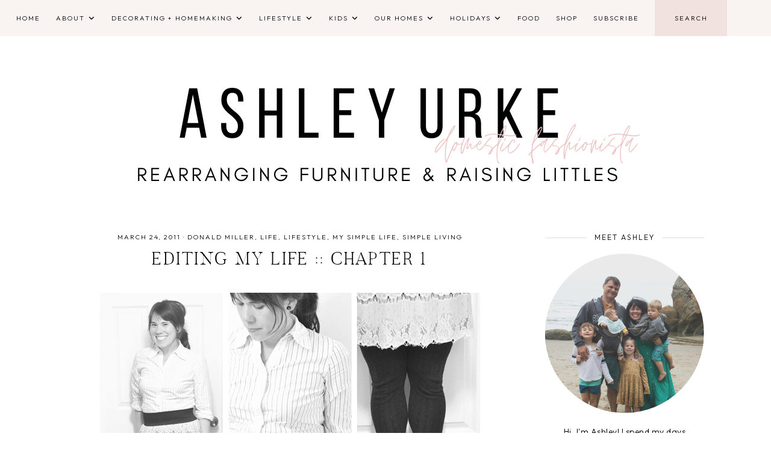

--- FILE ---
content_type: text/html; charset=utf-8
request_url: https://www.google.com/recaptcha/api2/aframe
body_size: 265
content:
<!DOCTYPE HTML><html><head><meta http-equiv="content-type" content="text/html; charset=UTF-8"></head><body><script nonce="0Glnxv_-IIiTCG4ppWi-og">/** Anti-fraud and anti-abuse applications only. See google.com/recaptcha */ try{var clients={'sodar':'https://pagead2.googlesyndication.com/pagead/sodar?'};window.addEventListener("message",function(a){try{if(a.source===window.parent){var b=JSON.parse(a.data);var c=clients[b['id']];if(c){var d=document.createElement('img');d.src=c+b['params']+'&rc='+(localStorage.getItem("rc::a")?sessionStorage.getItem("rc::b"):"");window.document.body.appendChild(d);sessionStorage.setItem("rc::e",parseInt(sessionStorage.getItem("rc::e")||0)+1);localStorage.setItem("rc::h",'1769821374885');}}}catch(b){}});window.parent.postMessage("_grecaptcha_ready", "*");}catch(b){}</script></body></html>

--- FILE ---
content_type: text/javascript; charset=UTF-8
request_url: https://www.domesticfashionista.com/feeds/posts/default/-/simple%20living?alt=json-in-script&callback=related_results_labels_thumbs&max-results=30
body_size: 204182
content:
// API callback
related_results_labels_thumbs({"version":"1.0","encoding":"UTF-8","feed":{"xmlns":"http://www.w3.org/2005/Atom","xmlns$openSearch":"http://a9.com/-/spec/opensearchrss/1.0/","xmlns$blogger":"http://schemas.google.com/blogger/2008","xmlns$georss":"http://www.georss.org/georss","xmlns$gd":"http://schemas.google.com/g/2005","xmlns$thr":"http://purl.org/syndication/thread/1.0","id":{"$t":"tag:blogger.com,1999:blog-1570877284883687139"},"updated":{"$t":"2026-01-29T16:29:15.804-08:00"},"category":[{"term":"lifestyle"},{"term":"decorating"},{"term":"Holiday Home"},{"term":"creating"},{"term":"kids"},{"term":"entertaining"},{"term":"food"},{"term":"simple living"},{"term":"homemaking"},{"term":"baby"},{"term":"Christmas"},{"term":"my home"},{"term":"outdoors"},{"term":"motherhood"},{"term":"kids activities"},{"term":"life"},{"term":"marriage"},{"term":"fashion"},{"term":"DIY"},{"term":"family"},{"term":"travel"},{"term":"Washington Home"},{"term":"desserts"},{"term":"fall"},{"term":"photography"},{"term":"crafting"},{"term":"Valentine's Day"},{"term":"digital scrapbooking"},{"term":"Halloween"},{"term":"Virginia"},{"term":"Virginia Home"},{"term":"blogging"},{"term":"organizing"},{"term":"Easter"},{"term":"31 Days of Creative Homemaking"},{"term":"31 Days of Serving My Husband"},{"term":"hosting"},{"term":"wedding"},{"term":"Washington"},{"term":"painting"},{"term":"parties"},{"term":"my simple life"},{"term":"California Home"},{"term":"kids birthday parties"},{"term":"summer"},{"term":"Simple Blogging"},{"term":"saving money"},{"term":"spring"},{"term":"being at home"},{"term":"dining room"},{"term":"drinks"},{"term":"sewing"},{"term":"MOMS Group"},{"term":"being a wife"},{"term":"New Years"},{"term":"Thankfulness Thursdays"},{"term":"bedroom"},{"term":"Saint Patrick's Day"},{"term":"diet"},{"term":"kitchen"},{"term":"4th of July"},{"term":"California"},{"term":"Featured"},{"term":"Thanksgiving"},{"term":"kid rooms"},{"term":"preschool"},{"term":"Gift Wrap"},{"term":"living room"},{"term":"thoughts on life"},{"term":"Cross Country Move"},{"term":"Paris"},{"term":"chalkboards"},{"term":"love"},{"term":"photography tips and tricks"},{"term":"thrifting"},{"term":"Deceptively Delicious"},{"term":"Mother's Day"},{"term":"toys"},{"term":"video"},{"term":"Ladie's Valentine's Day Tea"},{"term":"fireplace"},{"term":"free printable"},{"term":"gardening"},{"term":"cardboard vehicles"},{"term":"nursery"},{"term":"protein shakes"},{"term":"Donald Miller"},{"term":"Father's Day"},{"term":"banners"},{"term":"books"},{"term":"etsy shop"},{"term":"holiday dessert party"},{"term":"housekeeping"},{"term":"what's in my bag"},{"term":"occasions bin"},{"term":"tile mat"},{"term":"Chinese New Year"},{"term":"DIY Blogging"},{"term":"Recipe Index"},{"term":"Royal Caribbean Cruise"},{"term":"Urke Photography"},{"term":"bathroom"},{"term":"coffee"},{"term":"craft day"},{"term":"favorites"},{"term":"guest bedroom"},{"term":"office"},{"term":"skinny eats"},{"term":"Freebies"},{"term":"Women's Group"},{"term":"building"},{"term":"entryway"},{"term":"gallery walls"},{"term":"hardwood floors"},{"term":"lent"},{"term":"menu plan"},{"term":"plants"},{"term":"school"},{"term":"Cross Country Road Trip"},{"term":"Iceland"},{"term":"Seattle"},{"term":"aprons"},{"term":"guest post"},{"term":"ice cream"},{"term":"tablescape"},{"term":"American Girl Dolls"},{"term":"Domestic Fashionista Cooks"},{"term":"Reviews\/Giveaways"},{"term":"Space Birthday Party"},{"term":"accessories"},{"term":"depression"},{"term":"green living"},{"term":"paleo"},{"term":"play dates"},{"term":"soup"},{"term":"wellness"},{"term":"31 Days of Creative Homemaking Ebook"},{"term":"31 Days of Creative Homemaking Ebook Release"},{"term":"31 Days of Serving My Husband Affiliate"},{"term":"31 Days of Serving My Husband Ebook"},{"term":"About"},{"term":"Better Homes and Gardens"},{"term":"Ebook Affiliate Program"},{"term":"Food Network Commercial"},{"term":"For Chic Sake"},{"term":"Friday Links"},{"term":"Oregon"},{"term":"Victoria BC"},{"term":"Washington D.C."},{"term":"boy room"},{"term":"chili"},{"term":"faith"},{"term":"film"},{"term":"furniture"},{"term":"holiday links"},{"term":"intentional living"},{"term":"laundry room"}],"title":{"type":"text","$t":"Domestic Fashionista"},"subtitle":{"type":"html","$t":"Rearranging furniture and raising littles"},"link":[{"rel":"http://schemas.google.com/g/2005#feed","type":"application/atom+xml","href":"https:\/\/www.domesticfashionista.com\/feeds\/posts\/default"},{"rel":"self","type":"application/atom+xml","href":"https:\/\/www.blogger.com\/feeds\/1570877284883687139\/posts\/default\/-\/simple+living?alt=json-in-script\u0026max-results=30"},{"rel":"alternate","type":"text/html","href":"https:\/\/www.domesticfashionista.com\/search\/label\/simple%20living"},{"rel":"hub","href":"http://pubsubhubbub.appspot.com/"},{"rel":"next","type":"application/atom+xml","href":"https:\/\/www.blogger.com\/feeds\/1570877284883687139\/posts\/default\/-\/simple+living\/-\/simple+living?alt=json-in-script\u0026start-index=31\u0026max-results=30"}],"author":[{"name":{"$t":"Ashley Urke | Domestic Fashionista"},"uri":{"$t":"http:\/\/www.blogger.com\/profile\/16847183842890758355"},"email":{"$t":"noreply@blogger.com"},"gd$image":{"rel":"http://schemas.google.com/g/2005#thumbnail","width":"32","height":"32","src":"\/\/blogger.googleusercontent.com\/img\/b\/R29vZ2xl\/AVvXsEj_hpki5k2HI1Oo898kuLuXjtf0l4DLAe3Yg8HAwmn-OQY2ysO9_2V8tufqGXaWL0r5-Kipzg9y3On98noypEOP7g41XbllpeAJDmhCZDURs3d2qO9wkjyOx75flPj7nn8RIwIuRxl5OP8a90Px06jDfWOmnbnr1o9qwuYGa6OEOhN28hA\/s220\/Copy%20of%20Copy%20of%20Copy%20of%20welcome(2).jpg"}}],"generator":{"version":"7.00","uri":"http://www.blogger.com","$t":"Blogger"},"openSearch$totalResults":{"$t":"183"},"openSearch$startIndex":{"$t":"1"},"openSearch$itemsPerPage":{"$t":"30"},"entry":[{"id":{"$t":"tag:blogger.com,1999:blog-1570877284883687139.post-6395609659852156943"},"published":{"$t":"2025-11-24T03:00:00.000-08:00"},"updated":{"$t":"2025-11-24T03:00:00.129-08:00"},"category":[{"scheme":"http://www.blogger.com/atom/ns#","term":"books"},{"scheme":"http://www.blogger.com/atom/ns#","term":"motherhood"},{"scheme":"http://www.blogger.com/atom/ns#","term":"simple living"}],"title":{"type":"text","$t":"How I Started Reading More Books"},"content":{"type":"html","$t":"\u003Cp\u003E\u003C\/p\u003E\u003Cdiv class=\"separator\" style=\"clear: both; text-align: center;\"\u003E\u003Ca href=\"https:\/\/blogger.googleusercontent.com\/img\/b\/R29vZ2xl\/AVvXsEiAr6h0qTIRyvjXnRXud-uUG44m4qwV6dnbmz6Wr-WhXVV2gKUbJ24unbaN10MCxRHeiIrwDrld0aTNhDThc8Awlj8PQWmMV4dcFD6wIyZ7e4M5_2QkZ7FJAy6ncqPLKBvFWkvv_rgtHhjDml04qPwx5Fg3pBYUW-ql0MOytVCX4-qaJGTfs1a3oTTgU4w\/s3874\/IMG_7699.JPG\" style=\"margin-left: 1em; margin-right: 1em;\"\u003E\u003Cimg border=\"0\" data-original-height=\"3874\" data-original-width=\"2905\" src=\"https:\/\/blogger.googleusercontent.com\/img\/b\/R29vZ2xl\/AVvXsEiAr6h0qTIRyvjXnRXud-uUG44m4qwV6dnbmz6Wr-WhXVV2gKUbJ24unbaN10MCxRHeiIrwDrld0aTNhDThc8Awlj8PQWmMV4dcFD6wIyZ7e4M5_2QkZ7FJAy6ncqPLKBvFWkvv_rgtHhjDml04qPwx5Fg3pBYUW-ql0MOytVCX4-qaJGTfs1a3oTTgU4w\/s16000\/IMG_7699.JPG\" \/\u003E\u003C\/a\u003E\u003C\/div\u003E\u003Cbr \/\u003EIn the past five years I have read more books consistently than I have ever in my life. Growing up I wasn't a big reader and so through my adult life I always struggled with sitting down to read. All these years later I am happy to share I have found my own reading rhythm that I am proud of. Today I wanted to share a little about that.\u0026nbsp;\u003Cp\u003E\u003C\/p\u003E\u003Cp\u003EI know it can be particularly challenging to read in the early years of motherhood but somehow it has been this season of being surrounded by littles that I have made reading a regular habit. With a few good habits, I found that reading can be intertwined in these busy years of mothering.\u003C\/p\u003E\u003Cp\u003EI started reading books digitally through Kindle after having kids because it was easier to get a few minutes of reading in on the go - whether waiting somewhere or feeding a baby. My phone was always nearby and it was so much easier to read one handed when I had babies with me. I read books while we were on our two week cross country road trip to move to Washington and the books spoke to my current life situation.\u003C\/p\u003E\u003Cp\u003EIn 2021 I opened up a \u003Ca href=\"https:\/\/www.goodreads.com\/user\/show\/141453197-ashley-urke\" target=\"_blank\"\u003EGoodreads\u003C\/a\u003E account and this really encouraged me to keep track of what I was reading and how many books I was getting through. There is something very satisfying about checking a book off my to read list once I finish it.\u003C\/p\u003E\u003Cp\u003EWe went through a lot of changes during our early years of parenting - two cross country moves with two babies. But aligning reading with big chages in my life did something. I tend to lean towards non-fiction so I would often read books based off of what I was going through at the moment.\u0026nbsp;\u003C\/p\u003E\u003Cp\u003EEven now I look back at my reading during the baby and pregnancy years. I can remember reading certain books while I was sick in bed pregnant or nursing a baby in the middle of the night. These books have become a part of my story.\u003C\/p\u003E\u003Cp\u003EI reread a lot of my favorites. These are books that help me align with the life that I want. They serve as reminders and encouragement to press on when it often feels hard to find that kind of encouragement in the day to day.\u003C\/p\u003E\u003Cp\u003EAnd it allows me to be lazy and productive. If I don't want to get out of bed, at least I can read. I chill on the couch with my kids and read. If I need to zone out and let my kids watch TV over dinner, I will sit with them and eat and read.\u003C\/p\u003E\u003Cp\u003EEven now as my kids are getting older, I am happily checking off more books that are helping me figure out this new season of parenthood I am in. Instead of dealing with morning sickness on the couch or feeding a baby, I now read while I am waiting in school pick up lines.\u0026nbsp;\u003C\/p\u003E\u003Cp\u003EEver since I left social media a few years ago, I now have a lot less distractions on my phone. So when I run out of things to look at (rather quickly) I am reminded I can always read.\u0026nbsp;\u003C\/p\u003E\u003Cp\u003EI also love that I can check out books for my Kindle through my local library using the Libby app. Now I don't even have to buy books! It is a great way to try books before totally commiting to reading the whole thing as well. And in this fast moving digital world, I really appreciate the slow and thought out process of reading a book. It is helping me slow down and focus on the things I truly care about.\u0026nbsp;\u0026nbsp;\u003C\/p\u003E"},"link":[{"rel":"replies","type":"application/atom+xml","href":"https:\/\/www.domesticfashionista.com\/feeds\/6395609659852156943\/comments\/default","title":"Post Comments"},{"rel":"replies","type":"text/html","href":"https:\/\/www.domesticfashionista.com\/2025\/11\/how-i-started-reading-more-books.html#comment-form","title":"2 Comments"},{"rel":"edit","type":"application/atom+xml","href":"https:\/\/www.blogger.com\/feeds\/1570877284883687139\/posts\/default\/6395609659852156943"},{"rel":"self","type":"application/atom+xml","href":"https:\/\/www.blogger.com\/feeds\/1570877284883687139\/posts\/default\/6395609659852156943"},{"rel":"alternate","type":"text/html","href":"https:\/\/www.domesticfashionista.com\/2025\/11\/how-i-started-reading-more-books.html","title":"How I Started Reading More Books"}],"author":[{"name":{"$t":"Ashley Urke | Domestic Fashionista"},"uri":{"$t":"http:\/\/www.blogger.com\/profile\/16847183842890758355"},"email":{"$t":"noreply@blogger.com"},"gd$image":{"rel":"http://schemas.google.com/g/2005#thumbnail","width":"32","height":"32","src":"\/\/blogger.googleusercontent.com\/img\/b\/R29vZ2xl\/AVvXsEj_hpki5k2HI1Oo898kuLuXjtf0l4DLAe3Yg8HAwmn-OQY2ysO9_2V8tufqGXaWL0r5-Kipzg9y3On98noypEOP7g41XbllpeAJDmhCZDURs3d2qO9wkjyOx75flPj7nn8RIwIuRxl5OP8a90Px06jDfWOmnbnr1o9qwuYGa6OEOhN28hA\/s220\/Copy%20of%20Copy%20of%20Copy%20of%20welcome(2).jpg"}}],"media$thumbnail":{"xmlns$media":"http://search.yahoo.com/mrss/","url":"https:\/\/blogger.googleusercontent.com\/img\/b\/R29vZ2xl\/AVvXsEiAr6h0qTIRyvjXnRXud-uUG44m4qwV6dnbmz6Wr-WhXVV2gKUbJ24unbaN10MCxRHeiIrwDrld0aTNhDThc8Awlj8PQWmMV4dcFD6wIyZ7e4M5_2QkZ7FJAy6ncqPLKBvFWkvv_rgtHhjDml04qPwx5Fg3pBYUW-ql0MOytVCX4-qaJGTfs1a3oTTgU4w\/s72-c\/IMG_7699.JPG","height":"72","width":"72"},"thr$total":{"$t":"2"}},{"id":{"$t":"tag:blogger.com,1999:blog-1570877284883687139.post-2538657780723171503"},"published":{"$t":"2025-10-02T03:00:00.000-07:00"},"updated":{"$t":"2025-10-02T03:00:00.115-07:00"},"category":[{"scheme":"http://www.blogger.com/atom/ns#","term":"motherhood"},{"scheme":"http://www.blogger.com/atom/ns#","term":"simple living"}],"title":{"type":"text","$t":"Embracing Boredom"},"content":{"type":"html","$t":"\u003Cp\u003E\u003C\/p\u003E\u003Cdiv class=\"separator\" style=\"clear: both; text-align: center;\"\u003E\u003Ca href=\"https:\/\/blogger.googleusercontent.com\/img\/b\/R29vZ2xl\/AVvXsEjhGI4QcuEKjlilb-okljR9lGjokwT9Hc0-nvzn7ffWO5gcoNj_9WgewujGFsO-jF6633Dv36JFxC_6N9VepQnvV3YoS-0pSIruKzWzowhlDC-8WPbCYL721SK9tSOhv4tjHe-wYUQBPp6o5le3N4QIXI6-TTkSx31e7aHrKppbEQGPgMweDRsPssetrow\/s3475\/IMG_3633.JPG\" imageanchor=\"1\" style=\"margin-left: 1em; margin-right: 1em;\"\u003E\u003Cimg border=\"0\" data-original-height=\"3475\" data-original-width=\"2606\" src=\"https:\/\/blogger.googleusercontent.com\/img\/b\/R29vZ2xl\/AVvXsEjhGI4QcuEKjlilb-okljR9lGjokwT9Hc0-nvzn7ffWO5gcoNj_9WgewujGFsO-jF6633Dv36JFxC_6N9VepQnvV3YoS-0pSIruKzWzowhlDC-8WPbCYL721SK9tSOhv4tjHe-wYUQBPp6o5le3N4QIXI6-TTkSx31e7aHrKppbEQGPgMweDRsPssetrow\/s16000\/IMG_3633.JPG\" \/\u003E\u003C\/a\u003E\u003C\/div\u003E\u0026nbsp;\u003Cp\u003E\u003C\/p\u003E\u003Cp\u003EOn days that my four year old doesn't have preschool and we have walked the older two to the bus, we will take a leisurely walk before heading home. We hit up the little free library in the neighborhood, race around the round about at the end of the street, and check to see if there are any more blackberries to pick.\u0026nbsp;\u003C\/p\u003E\u003Cp\u003EI have been savoring these small moments with my two youngest and the peacefulness of not being in a rush. But as we were walking the other day I realized I was kind of bored. I was craving something more while my children were having the time of their life.\u003C\/p\u003E\u003Cp\u003EI knew I was right where I needed to be - giving my children the gift of time, being outdoors, and slowness. I have learned over the years and have to remind myself often that sometimes motherhood is lonely. It doesn't mean I don't make effort to have relationships. But that sometimes I have to lean into the boring, monotonous, and conversations with two and four year olds because that is the job.\u0026nbsp;\u0026nbsp;\u003C\/p\u003E\u003Cp\u003ESo when I read \u003Ca href=\"https:\/\/contemplationstation.substack.com\/p\/how-to-pay-attention-again-the-neuroscience?utm_source=substack\u0026amp;utm_medium=email\" target=\"_blank\"\u003Ethis article\u003C\/a\u003E on why we struggle to pay attention these days - it gave so much clarity to my boredom. We are so used to constantly being stimulated.\u0026nbsp; \u0026nbsp;\u003C\/p\u003E\u003Cp\u003E\u003C\/p\u003E\u003Cblockquote\u003E\u003Cp\u003EThere’s a specific kind of mental fog that creeps in when you’ve been\n scrolling for too long. Tired but wired, overstimulated and \nundernourished. You sit down to do something and your brain slips \nthrough your fingers…you check your socials, then your email, then your \ntexts, then your socials again…toggling between five apps, and yet - \nnothing really lands.\u003C\/p\u003E\u003Cp\u003EA lot of us are noticing this quiet unraveling of our attention\u003Cspan\u003E……..We\n give it different names…….brain fog, dopamine burnout, decision \nfatigue. But at the root, it’s the same pattern. We’re spending more and\n more time \u003C\/span\u003E\u003Cem\u003Eon\u003C\/em\u003E\u003Cspan\u003E things, while feeling less and less \u003C\/span\u003E\u003Cem\u003Ein\u003C\/em\u003E\u003Cspan\u003E them.\u0026nbsp;\u003C\/span\u003E\u003C\/p\u003E\u003Cp\u003E\u003Cspan\u003E- Yana Yuhai\u003C\/span\u003E\u003C\/p\u003E\u003C\/blockquote\u003E\u003Cp\u003E\u003Cspan\u003E\u003C\/span\u003E\u003C\/p\u003E\u003Cp\u003EThis reminds me that it's okay to feel slow, bored, and sometimes uncomfortable. That it is in working through the uncomfortablness that I can come out the other side with a sense of peace instead.\u003C\/p\u003E\u003Cp\u003E\/\/ So here are some things I am doing to slow myself down and be more present:\u003C\/p\u003E\u003Cp\u003E+ Less caffeine - I am cutting back on my naptime coffee treat and am choosing rest instead\u003C\/p\u003E\u003Cp\u003E+ Pick up my kindle instead of my phone - in the school pick up line, on my exercise bike, in the bathroom, sitting on the couch hanging with my kids\u003C\/p\u003E\u003Cp\u003E+ If I wake up before my kids, enjoy the morning quietness instead of picking up a screen\u003C\/p\u003E\u003Cp\u003E+ Welcome boredom - keep taking long walks when we have the opportunity, less on the calendar, and just sit with my kids when they are playing\u003C\/p\u003E\u003Cp\u003E+ Paper to do list - a list on the counter for me to see when I have a free moment instead of one on my phone\u0026nbsp;\u003C\/p\u003E\u003Cp\u003E+ Unsubscribing from things that are no longer adding value to my life\u003C\/p\u003E\u003Cp\u003E+ Being okay with not being updated on everything - I am so behind on any type of breaking news. If it is important enough, I usually hear about it by word of mouth. Otherwise, I really don't feel like I am missing out on anything and it allows me to be so much more present with what is going on right in front of me.\u003C\/p\u003E\u003Cp\u003E\u003C\/p\u003E\u003Cblockquote\u003EIn a world where attention is monetized, captured, and manipulated - reclaiming it is an act of resistance.\u003C\/blockquote\u003E\u003Cp\u003E\u003C\/p\u003E"},"link":[{"rel":"replies","type":"application/atom+xml","href":"https:\/\/www.domesticfashionista.com\/feeds\/2538657780723171503\/comments\/default","title":"Post Comments"},{"rel":"replies","type":"text/html","href":"https:\/\/www.domesticfashionista.com\/2025\/10\/embracing-boredom.html#comment-form","title":"0 Comments"},{"rel":"edit","type":"application/atom+xml","href":"https:\/\/www.blogger.com\/feeds\/1570877284883687139\/posts\/default\/2538657780723171503"},{"rel":"self","type":"application/atom+xml","href":"https:\/\/www.blogger.com\/feeds\/1570877284883687139\/posts\/default\/2538657780723171503"},{"rel":"alternate","type":"text/html","href":"https:\/\/www.domesticfashionista.com\/2025\/10\/embracing-boredom.html","title":"Embracing Boredom"}],"author":[{"name":{"$t":"Ashley Urke | Domestic Fashionista"},"uri":{"$t":"http:\/\/www.blogger.com\/profile\/16847183842890758355"},"email":{"$t":"noreply@blogger.com"},"gd$image":{"rel":"http://schemas.google.com/g/2005#thumbnail","width":"32","height":"32","src":"\/\/blogger.googleusercontent.com\/img\/b\/R29vZ2xl\/AVvXsEj_hpki5k2HI1Oo898kuLuXjtf0l4DLAe3Yg8HAwmn-OQY2ysO9_2V8tufqGXaWL0r5-Kipzg9y3On98noypEOP7g41XbllpeAJDmhCZDURs3d2qO9wkjyOx75flPj7nn8RIwIuRxl5OP8a90Px06jDfWOmnbnr1o9qwuYGa6OEOhN28hA\/s220\/Copy%20of%20Copy%20of%20Copy%20of%20welcome(2).jpg"}}],"media$thumbnail":{"xmlns$media":"http://search.yahoo.com/mrss/","url":"https:\/\/blogger.googleusercontent.com\/img\/b\/R29vZ2xl\/AVvXsEjhGI4QcuEKjlilb-okljR9lGjokwT9Hc0-nvzn7ffWO5gcoNj_9WgewujGFsO-jF6633Dv36JFxC_6N9VepQnvV3YoS-0pSIruKzWzowhlDC-8WPbCYL721SK9tSOhv4tjHe-wYUQBPp6o5le3N4QIXI6-TTkSx31e7aHrKppbEQGPgMweDRsPssetrow\/s72-c\/IMG_3633.JPG","height":"72","width":"72"},"thr$total":{"$t":"0"}},{"id":{"$t":"tag:blogger.com,1999:blog-1570877284883687139.post-2497774604931928012"},"published":{"$t":"2025-08-11T03:00:00.000-07:00"},"updated":{"$t":"2025-08-12T08:42:56.095-07:00"},"category":[{"scheme":"http://www.blogger.com/atom/ns#","term":"simple living"}],"title":{"type":"text","$t":"Learning My Shopping Traps - Update On My Summer Purge\/No Spend"},"content":{"type":"html","$t":"\u003Cp\u003E\u003C\/p\u003E\u003Cdiv class=\"separator\" style=\"clear: both; text-align: center;\"\u003E\u003Ca href=\"https:\/\/blogger.googleusercontent.com\/img\/b\/R29vZ2xl\/AVvXsEj4Hx3UlnlyW77R1Etl7vyVCD0wLR-D15EqixhifYmYFCScbxpjVDU3AzFQIn74QPH917pL0zCDQ0b02BHS-eOzASEnNSTlx7tFKRiS9bUuE_W3fCWIz4N5EN5xt2Tv4pWGLJxUPMksCgJjX6bMENz70bAPuyJranL-rbH4B8ZJKO5E_rq60H3gCJiyR08\/s4032\/IMG_9979.JPG\" style=\"margin-left: 1em; margin-right: 1em;\"\u003E\u003Cimg border=\"0\" data-original-height=\"4032\" data-original-width=\"3024\" src=\"https:\/\/blogger.googleusercontent.com\/img\/b\/R29vZ2xl\/AVvXsEj4Hx3UlnlyW77R1Etl7vyVCD0wLR-D15EqixhifYmYFCScbxpjVDU3AzFQIn74QPH917pL0zCDQ0b02BHS-eOzASEnNSTlx7tFKRiS9bUuE_W3fCWIz4N5EN5xt2Tv4pWGLJxUPMksCgJjX6bMENz70bAPuyJranL-rbH4B8ZJKO5E_rq60H3gCJiyR08\/s16000\/IMG_9979.JPG\" \/\u003E\u003C\/a\u003E\u003C\/div\u003E\u0026nbsp;\u003Cp\u003E\u003C\/p\u003E\u003Cp\u003EThis summer I have been trying to use some of our extra time at home to purge the house, work on projects and shop less. Overall it has been going pretty good. My three older kids went to a VBS\/camp one week which allowed me to tackle a big purge in their rooms.\u003C\/p\u003E\u003Cp\u003EI shared some of \u003Ca href=\"https:\/\/www.domesticfashionista.com\/2025\/06\/a-summer-stuff-purge.html\" target=\"_blank\"\u003Emy goals\u003C\/a\u003E about a month ago which included not looking at any influencers over the summer, to track my purchases, and to work on purging the house. Yet just the past few weeks I felt the shopping bug creep back up again. I was also logged back into Instagram. I was checking in on a couple of influencers. How did this happen? I wasn't even sure.\u003C\/p\u003E\u003Cp\u003ESo I pulled up my online orders, added them to my list of purchases, and was able to analyze where my sudden spending increase came from. It was eye opening.\u003C\/p\u003E\u003Cp\u003EIt all started around Amazon Prime Day...(of course it did!!!)\u003C\/p\u003E\u003Cp\u003EUsually when there is a big sale, I allow myself to buy a few things that are on our wish lists. I can save them as gifts, things I have been wanting are a great deal, etc. I always feel pretty good about this because I am not just buying stuff because they are on sale. But I was taking advantage of buying things I would eventually buy but was now at a reduced price.\u003C\/p\u003E\u003Cp\u003ESo I bought just a few things. And then it was our son's birthday and I was buying stuff for him. And it started to spiral. And by spiral, it was not anything crazy, but I definitely had a handful of small purchases made that I really should have held off on for the sake of my summer no spending goals.\u003C\/p\u003E\u003Cp\u003EI also noticed that when I put in a Target or Walmart delivery order, I was adding a few things to get to free shipping. Again, nothing expensive or crazy, but it was feeding my shopping bug.\u003C\/p\u003E\u003Cp\u003E\u0026nbsp;\u003C\/p\u003E\u003Cp\u003E\u003C\/p\u003E\u003Cdiv class=\"separator\" style=\"clear: both; text-align: center;\"\u003E\u003Ca href=\"https:\/\/blogger.googleusercontent.com\/img\/b\/R29vZ2xl\/AVvXsEilw41Vv3f1rvVPTnhOYD-Mr8YR8esbxYpDm1pPL_uskfG90QBFG9PKg_0lHOFZNBLyn-C7m4OkW4OT_G2-rUm5pMnRGpm7SIiNFTk6TymJsqpuViSK2-Hh32b8xjkcCa4ke0X82kLZ2zS1bXBs-JMjGaFBi1Ut8zZ4UvFjFexas10tKDFne-rlSeTIgyA\/s3869\/IMG_7182.JPG\" style=\"margin-left: 1em; margin-right: 1em;\"\u003E\u003Cimg border=\"0\" data-original-height=\"3869\" data-original-width=\"2902\" src=\"https:\/\/blogger.googleusercontent.com\/img\/b\/R29vZ2xl\/AVvXsEilw41Vv3f1rvVPTnhOYD-Mr8YR8esbxYpDm1pPL_uskfG90QBFG9PKg_0lHOFZNBLyn-C7m4OkW4OT_G2-rUm5pMnRGpm7SIiNFTk6TymJsqpuViSK2-Hh32b8xjkcCa4ke0X82kLZ2zS1bXBs-JMjGaFBi1Ut8zZ4UvFjFexas10tKDFne-rlSeTIgyA\/s16000\/IMG_7182.JPG\" \/\u003E\u003C\/a\u003E\u003C\/div\u003E\u003Cbr \/\u003E\u0026nbsp;\u003Cp\u003E\u003C\/p\u003E\u003Cp\u003EMy conclusions were:\u0026nbsp;\u003C\/p\u003E\u003Cp\u003E+ I needed the reminder to stop impulse buying. If I wanted something for me or the kids, I need to add it to our wish lists.\u0026nbsp;\u003C\/p\u003E\u003Cp\u003E+ It is okay to take advantage of sales. But it needs to stop there. Be more mindful that it doesn't overflow into other spending.\u003C\/p\u003E\u003Cp\u003E+ I am also okay with making purchases that help me finish a project. It was just these purchases that fed a habit that lead to other non project purchases.\u0026nbsp;\u003C\/p\u003E\u003Cp\u003E+ If I need to put in a delivery order and need to add things for free shipping, can I add household items instead or even wait a day to better figure out what we might need?\u003C\/p\u003E\u003Cp\u003E+ STOP LOOKING AT INFLUENCERS. Even a not usually heavy Amazon pusher that I get newsletters from, sent at least three consecutive emails about prime day. It was kind of annoying. Perhaps I need to just delete them right away or consider unsubscribing. I didn't need consistent pressure to buy.\u0026nbsp;\u003C\/p\u003E\u003Cp\u003E+ I also realized that a YouTube commercial influenced something I purchased and one of my favorite morning talk shows had an influencer on sharing cute summer ideas with kids that lead me to her Instagram and then a purchase. The selling comes at us at all angles. I want to be more aware and choose to not indulge.\u0026nbsp;\u003C\/p\u003E\u003Cp\u003E+ And even if I do see a great product, is there a way I can make that work using something I already have? Often times I already have what I need but just needed inspiration to use it in a different way.\u0026nbsp;\u003C\/p\u003E\u003Cp\u003ESo as we head into our last month of summer, I hope to be a little more disciplined. But like anything else in life - being able to accept my mistakes, analyze my habits, and learn from it - I can make progress little by little.\u0026nbsp;\u0026nbsp;\u003C\/p\u003E\u003Cp\u003E\u0026nbsp;\u003C\/p\u003E"},"link":[{"rel":"replies","type":"application/atom+xml","href":"https:\/\/www.domesticfashionista.com\/feeds\/2497774604931928012\/comments\/default","title":"Post Comments"},{"rel":"replies","type":"text/html","href":"https:\/\/www.domesticfashionista.com\/2025\/08\/learning-my-shopping-traps-update-on-my.html#comment-form","title":"0 Comments"},{"rel":"edit","type":"application/atom+xml","href":"https:\/\/www.blogger.com\/feeds\/1570877284883687139\/posts\/default\/2497774604931928012"},{"rel":"self","type":"application/atom+xml","href":"https:\/\/www.blogger.com\/feeds\/1570877284883687139\/posts\/default\/2497774604931928012"},{"rel":"alternate","type":"text/html","href":"https:\/\/www.domesticfashionista.com\/2025\/08\/learning-my-shopping-traps-update-on-my.html","title":"Learning My Shopping Traps - Update On My Summer Purge\/No Spend"}],"author":[{"name":{"$t":"Ashley Urke | Domestic Fashionista"},"uri":{"$t":"http:\/\/www.blogger.com\/profile\/16847183842890758355"},"email":{"$t":"noreply@blogger.com"},"gd$image":{"rel":"http://schemas.google.com/g/2005#thumbnail","width":"32","height":"32","src":"\/\/blogger.googleusercontent.com\/img\/b\/R29vZ2xl\/AVvXsEj_hpki5k2HI1Oo898kuLuXjtf0l4DLAe3Yg8HAwmn-OQY2ysO9_2V8tufqGXaWL0r5-Kipzg9y3On98noypEOP7g41XbllpeAJDmhCZDURs3d2qO9wkjyOx75flPj7nn8RIwIuRxl5OP8a90Px06jDfWOmnbnr1o9qwuYGa6OEOhN28hA\/s220\/Copy%20of%20Copy%20of%20Copy%20of%20welcome(2).jpg"}}],"media$thumbnail":{"xmlns$media":"http://search.yahoo.com/mrss/","url":"https:\/\/blogger.googleusercontent.com\/img\/b\/R29vZ2xl\/AVvXsEj4Hx3UlnlyW77R1Etl7vyVCD0wLR-D15EqixhifYmYFCScbxpjVDU3AzFQIn74QPH917pL0zCDQ0b02BHS-eOzASEnNSTlx7tFKRiS9bUuE_W3fCWIz4N5EN5xt2Tv4pWGLJxUPMksCgJjX6bMENz70bAPuyJranL-rbH4B8ZJKO5E_rq60H3gCJiyR08\/s72-c\/IMG_9979.JPG","height":"72","width":"72"},"thr$total":{"$t":"0"}},{"id":{"$t":"tag:blogger.com,1999:blog-1570877284883687139.post-1878321310987377552"},"published":{"$t":"2025-08-04T03:00:00.000-07:00"},"updated":{"$t":"2025-08-04T03:00:00.133-07:00"},"category":[{"scheme":"http://www.blogger.com/atom/ns#","term":"motherhood"},{"scheme":"http://www.blogger.com/atom/ns#","term":"simple living"}],"title":{"type":"text","$t":"What I Learned About Motherhood This Summer"},"content":{"type":"html","$t":"\u003Cp\u003E\u003C\/p\u003E\u003Cdiv class=\"separator\" style=\"clear: both; text-align: center;\"\u003E\u003Ca href=\"https:\/\/blogger.googleusercontent.com\/img\/b\/R29vZ2xl\/AVvXsEgSBqkcB7xREqCizNAH-6eHQxXx7KzcbTfF-Ts_0LY0vol7nHEgaKotltgsAWWAOHJhcLK2wuMSQk1D2sHH7zH-sxHHcybQTfumh9o4uQKpee4UMyVbCeA3rDi8zxqlkjzjYQWLugCm5OFqvRoCvivEie6iV7lZ923J7yXugVjT8LTaxKANMr21shu7PWI\/s3889\/IMG_9545.JPG\" style=\"margin-left: 1em; margin-right: 1em;\"\u003E\u003Cimg border=\"0\" data-original-height=\"3889\" data-original-width=\"2917\" src=\"https:\/\/blogger.googleusercontent.com\/img\/b\/R29vZ2xl\/AVvXsEgSBqkcB7xREqCizNAH-6eHQxXx7KzcbTfF-Ts_0LY0vol7nHEgaKotltgsAWWAOHJhcLK2wuMSQk1D2sHH7zH-sxHHcybQTfumh9o4uQKpee4UMyVbCeA3rDi8zxqlkjzjYQWLugCm5OFqvRoCvivEie6iV7lZ923J7yXugVjT8LTaxKANMr21shu7PWI\/s16000\/IMG_9545.JPG\" \/\u003E\u003C\/a\u003E\u003C\/div\u003E\u0026nbsp;\u003Cp\u003E\u003C\/p\u003E\u003Cp\u003EMy biggest lesson I have learned this summer has been to welcome a new rhythm. To not expect it to be like last year, to adjust as I go, and to welcome every season in it's own uniqueness.\u003C\/p\u003E\u003Cp\u003EI welcomed change with a little more peace and less franticness. I am able to handle more but have also learned to hold tight to my own boundaries and limitations.\u0026nbsp;\u003C\/p\u003E\u003Cp\u003ETo know what kind of mom I want to be and to be able to say no. Because I already learned the hard way of saying too many yeses over the years.\u0026nbsp;\u0026nbsp;\u003C\/p\u003E\u003Cp\u003EI am building endurance. Motherhood is a long game. I am learning to pace myself. Just because I am graduating out of the baby phase doesn't mean it's time to take on more.\u003C\/p\u003E\u003Cp\u003EMinistering to my children and cultivating a loving and trusting relationship is far greater than any other to do list. It's important to take care of myself - to fill my cup with joy and peacefulness - so that I can do this big job of mothering not from an empty cup.\u003C\/p\u003E\u003Cp\u003EI have chosen to simplify my goals and to do list. To start little so I can see growth and success.\u003C\/p\u003E\u003Cp\u003EAnd less is more - less busy and more simple activities with my kids. I don't want to try to cram in so much. It is okay to miss out on things.\u003C\/p\u003E\u003Cp\u003ETime with my children doesn't have to be extravagant. Being kind, patient, and present is a far greater gift than just keeping busy.\u0026nbsp;\u003C\/p\u003E"},"link":[{"rel":"replies","type":"application/atom+xml","href":"https:\/\/www.domesticfashionista.com\/feeds\/1878321310987377552\/comments\/default","title":"Post Comments"},{"rel":"replies","type":"text/html","href":"https:\/\/www.domesticfashionista.com\/2025\/08\/what-i-learned-about-motherhood-this.html#comment-form","title":"0 Comments"},{"rel":"edit","type":"application/atom+xml","href":"https:\/\/www.blogger.com\/feeds\/1570877284883687139\/posts\/default\/1878321310987377552"},{"rel":"self","type":"application/atom+xml","href":"https:\/\/www.blogger.com\/feeds\/1570877284883687139\/posts\/default\/1878321310987377552"},{"rel":"alternate","type":"text/html","href":"https:\/\/www.domesticfashionista.com\/2025\/08\/what-i-learned-about-motherhood-this.html","title":"What I Learned About Motherhood This Summer"}],"author":[{"name":{"$t":"Ashley Urke | Domestic Fashionista"},"uri":{"$t":"http:\/\/www.blogger.com\/profile\/16847183842890758355"},"email":{"$t":"noreply@blogger.com"},"gd$image":{"rel":"http://schemas.google.com/g/2005#thumbnail","width":"32","height":"32","src":"\/\/blogger.googleusercontent.com\/img\/b\/R29vZ2xl\/AVvXsEj_hpki5k2HI1Oo898kuLuXjtf0l4DLAe3Yg8HAwmn-OQY2ysO9_2V8tufqGXaWL0r5-Kipzg9y3On98noypEOP7g41XbllpeAJDmhCZDURs3d2qO9wkjyOx75flPj7nn8RIwIuRxl5OP8a90Px06jDfWOmnbnr1o9qwuYGa6OEOhN28hA\/s220\/Copy%20of%20Copy%20of%20Copy%20of%20welcome(2).jpg"}}],"media$thumbnail":{"xmlns$media":"http://search.yahoo.com/mrss/","url":"https:\/\/blogger.googleusercontent.com\/img\/b\/R29vZ2xl\/AVvXsEgSBqkcB7xREqCizNAH-6eHQxXx7KzcbTfF-Ts_0LY0vol7nHEgaKotltgsAWWAOHJhcLK2wuMSQk1D2sHH7zH-sxHHcybQTfumh9o4uQKpee4UMyVbCeA3rDi8zxqlkjzjYQWLugCm5OFqvRoCvivEie6iV7lZ923J7yXugVjT8LTaxKANMr21shu7PWI\/s72-c\/IMG_9545.JPG","height":"72","width":"72"},"thr$total":{"$t":"0"}},{"id":{"$t":"tag:blogger.com,1999:blog-1570877284883687139.post-5804035454310056803"},"published":{"$t":"2025-06-16T03:00:00.000-07:00"},"updated":{"$t":"2025-06-16T03:00:00.128-07:00"},"category":[{"scheme":"http://www.blogger.com/atom/ns#","term":"simple living"}],"title":{"type":"text","$t":"A Summer Stuff Purge"},"content":{"type":"html","$t":"\u003Cp\u003EAs we head into summer, I have more time at home as we like to keep to a pretty low key routine. We have lots of time at home and time outside for my kiddos which means I can usually tackle a few projects.\u003C\/p\u003E\u003Cp\u003EThis spring I have been shopping quite a bit. I know I need to slow it down. During lent I had also planned on doing a big purge but I got sick and had some weird back and joint pain issues that had me resting whenever I had a free moment. So now that I am back at it and maybe spent too much time browsing for stuff, it is time to buckle down again.\u0026nbsp;\u003C\/p\u003E\u003Cp\u003EI am learning that many things in life require continual maintenance. Even though I have gotten so much better at downsizing and being aware of what I allow in the house, I still will need a reset every once in awhile.\u0026nbsp; So here is my plan I typed out on my phone to reference all summer.\u003C\/p\u003E\u003Cp\u003E\u0026nbsp;\u003C\/p\u003E\u003Cp\u003E\u003C\/p\u003E\u003Cdiv class=\"separator\" style=\"clear: both; text-align: center;\"\u003E\u003Ca href=\"https:\/\/blogger.googleusercontent.com\/img\/b\/R29vZ2xl\/AVvXsEil9seDyPP1KI15HFb2vfbTKDcTeipAprPTOQtEJSa9MZycNKe6429xjcNqj621khmELS0GdavOQ7lv3KJyfBqeV8HmPz3LJ46p7Omb4ji6YfR-aZ1n25jkOSbVggIVe-GTfEELaU73NaBD7KCo6Bgk3l7RO_J6sW_y3YS2QqkSPG4oZr9GpBdCC3uSsrY\/s4032\/IMG_7679.JPG\" style=\"margin-left: 1em; margin-right: 1em;\"\u003E\u003Cimg border=\"0\" data-original-height=\"4032\" data-original-width=\"3024\" src=\"https:\/\/blogger.googleusercontent.com\/img\/b\/R29vZ2xl\/AVvXsEil9seDyPP1KI15HFb2vfbTKDcTeipAprPTOQtEJSa9MZycNKe6429xjcNqj621khmELS0GdavOQ7lv3KJyfBqeV8HmPz3LJ46p7Omb4ji6YfR-aZ1n25jkOSbVggIVe-GTfEELaU73NaBD7KCo6Bgk3l7RO_J6sW_y3YS2QqkSPG4oZr9GpBdCC3uSsrY\/s16000\/IMG_7679.JPG\" \/\u003E\u003C\/a\u003E\u003C\/div\u003E\u003Cbr \/\u003E\u003Cp\u003E\u003C\/p\u003E\u003Cp\u003E\u0026nbsp;🚮 SUMMER PURGE\u003Cbr \/\u003E\u003Cbr \/\u003E⭐️ GOALS\u0026nbsp;\u003C\/p\u003E\u003Cp\u003E+ No Instagram influencers: even though I am not active on social media anymore, I still look at a few of my favorite mom influencers and I have recently been sucked back in. I am going to log out of Instagram on my computer and my goal is to take a break for the summer.\u003C\/p\u003E\u003Cp\u003E+ Purge house: I have a list of spots in the house that I want to go through, organize, and purge that I started during lent. I would like to finish that list. I made a list of specific areas that I could do on their own whenever I had time - like entryway cabinet, under bed storage, bedroom shelf, etc. That way I wouldn't get overwhelmed with tackling one entire room at a time. These small tangible spots made it easy to get through and I could quickly see progress.\u003C\/p\u003E\u003Cp\u003E+ Keep track of purchases: So I could be more mindful of what I am buying, I am keeping track of the things I buy outside of groceries and household stuff.\u0026nbsp;\u003C\/p\u003E\u003Cp\u003E\/\/ Here is to another low key summer. Less stuff and more memory making!\u003C\/p\u003E\u003Cp\u003E\u0026nbsp;\u003C\/p\u003E\u003Cdiv class=\"separator\" style=\"clear: both; text-align: center;\"\u003E\u003Ca href=\"https:\/\/blogger.googleusercontent.com\/img\/b\/R29vZ2xl\/AVvXsEhAud90qLitTQ2ObhgzeHMjZN-7pdGYZ87C1qqZs9sBnIJPO1eGyTtoZGxigIl_wImXdE0s8sxMixiyFZ62O9U_eh7ztkqyhVsy8TYvR9Ctn3bvWxTLN6PRV2tcPZLvq-eN78vo_xz6IJYUYLEFbg8WJtynVT7dgY7uE6qqmH_HNPtNY4BP_pxiB2eWQ8A\/s4032\/IMG_7825.JPG\" style=\"margin-left: 1em; margin-right: 1em;\"\u003E\u003Cimg border=\"0\" data-original-height=\"4032\" data-original-width=\"3024\" src=\"https:\/\/blogger.googleusercontent.com\/img\/b\/R29vZ2xl\/AVvXsEhAud90qLitTQ2ObhgzeHMjZN-7pdGYZ87C1qqZs9sBnIJPO1eGyTtoZGxigIl_wImXdE0s8sxMixiyFZ62O9U_eh7ztkqyhVsy8TYvR9Ctn3bvWxTLN6PRV2tcPZLvq-eN78vo_xz6IJYUYLEFbg8WJtynVT7dgY7uE6qqmH_HNPtNY4BP_pxiB2eWQ8A\/s16000\/IMG_7825.JPG\" \/\u003E\u003C\/a\u003E\u003C\/div\u003E\u003Cp\u003E\u003C\/p\u003E\u003Cp\u003E\u0026nbsp;\u003C\/p\u003E"},"link":[{"rel":"replies","type":"application/atom+xml","href":"https:\/\/www.domesticfashionista.com\/feeds\/5804035454310056803\/comments\/default","title":"Post Comments"},{"rel":"replies","type":"text/html","href":"https:\/\/www.domesticfashionista.com\/2025\/06\/a-summer-stuff-purge.html#comment-form","title":"0 Comments"},{"rel":"edit","type":"application/atom+xml","href":"https:\/\/www.blogger.com\/feeds\/1570877284883687139\/posts\/default\/5804035454310056803"},{"rel":"self","type":"application/atom+xml","href":"https:\/\/www.blogger.com\/feeds\/1570877284883687139\/posts\/default\/5804035454310056803"},{"rel":"alternate","type":"text/html","href":"https:\/\/www.domesticfashionista.com\/2025\/06\/a-summer-stuff-purge.html","title":"A Summer Stuff Purge"}],"author":[{"name":{"$t":"Ashley Urke | Domestic Fashionista"},"uri":{"$t":"http:\/\/www.blogger.com\/profile\/16847183842890758355"},"email":{"$t":"noreply@blogger.com"},"gd$image":{"rel":"http://schemas.google.com/g/2005#thumbnail","width":"32","height":"32","src":"\/\/blogger.googleusercontent.com\/img\/b\/R29vZ2xl\/AVvXsEj_hpki5k2HI1Oo898kuLuXjtf0l4DLAe3Yg8HAwmn-OQY2ysO9_2V8tufqGXaWL0r5-Kipzg9y3On98noypEOP7g41XbllpeAJDmhCZDURs3d2qO9wkjyOx75flPj7nn8RIwIuRxl5OP8a90Px06jDfWOmnbnr1o9qwuYGa6OEOhN28hA\/s220\/Copy%20of%20Copy%20of%20Copy%20of%20welcome(2).jpg"}}],"media$thumbnail":{"xmlns$media":"http://search.yahoo.com/mrss/","url":"https:\/\/blogger.googleusercontent.com\/img\/b\/R29vZ2xl\/AVvXsEil9seDyPP1KI15HFb2vfbTKDcTeipAprPTOQtEJSa9MZycNKe6429xjcNqj621khmELS0GdavOQ7lv3KJyfBqeV8HmPz3LJ46p7Omb4ji6YfR-aZ1n25jkOSbVggIVe-GTfEELaU73NaBD7KCo6Bgk3l7RO_J6sW_y3YS2QqkSPG4oZr9GpBdCC3uSsrY\/s72-c\/IMG_7679.JPG","height":"72","width":"72"},"thr$total":{"$t":"0"}},{"id":{"$t":"tag:blogger.com,1999:blog-1570877284883687139.post-1174869971905500625"},"published":{"$t":"2025-06-02T03:00:00.000-07:00"},"updated":{"$t":"2025-06-02T03:00:00.120-07:00"},"category":[{"scheme":"http://www.blogger.com/atom/ns#","term":"kids"},{"scheme":"http://www.blogger.com/atom/ns#","term":"motherhood"},{"scheme":"http://www.blogger.com/atom/ns#","term":"simple living"}],"title":{"type":"text","$t":"Slowing Down In Mothering"},"content":{"type":"html","$t":"\u003Cp\u003EI have started to see life from September to June. With school age children the school years are a whole new year scope of their own now. We still have almost a month of school left but it has me reflecting on the year. This year had its ups and downs but it was still so much better than last year. But last year's difficulties taught me a lot and for that I am grateful.\u003C\/p\u003E\u003Cp style=\"text-align: center;\"\u003E***\u0026nbsp;\u003C\/p\u003E\u003Cp\u003ELast school year was a challenging year for me. As a way of coping and working through things I started journaling again. It was so helpful. Here are some highlights from my journal about slowing down in mothering that I wanted to share.\u0026nbsp;\u003C\/p\u003E\u003Cp\u003E\u0026nbsp;\u003C\/p\u003E\u003Cdiv class=\"separator\" style=\"clear: both; text-align: center;\"\u003E\u003Ca href=\"https:\/\/blogger.googleusercontent.com\/img\/b\/R29vZ2xl\/AVvXsEhVbIX4fcEmRVxoYNkyi6HQezWkumUr5rQ6ykSk9VnzbQ_rIS9bSaVi8WnG3hOFMxudmZVvlT4prbjJp2zsszNd4jhXLlS-t4ajM6AyAJk6Hrtsj7l3uaQD69qdgYQg2Up7VpWtpO_lqmbWzVkw9_t51syMdyAdxCYKqM6KcibChs5xCetQkKynw1TPah8\/s3544\/IMG_7366.JPG\" style=\"margin-left: 1em; margin-right: 1em;\"\u003E\u003Cimg border=\"0\" data-original-height=\"3544\" data-original-width=\"2658\" src=\"https:\/\/blogger.googleusercontent.com\/img\/b\/R29vZ2xl\/AVvXsEhVbIX4fcEmRVxoYNkyi6HQezWkumUr5rQ6ykSk9VnzbQ_rIS9bSaVi8WnG3hOFMxudmZVvlT4prbjJp2zsszNd4jhXLlS-t4ajM6AyAJk6Hrtsj7l3uaQD69qdgYQg2Up7VpWtpO_lqmbWzVkw9_t51syMdyAdxCYKqM6KcibChs5xCetQkKynw1TPah8\/s16000\/IMG_7366.JPG\" \/\u003E\u003C\/a\u003E\u003C\/div\u003E\u003Cp\u003E\u0026nbsp;\u003C\/p\u003E\u003Cp\u003EWe made it! Last day of school! What a year! Two new schools. Getting \neveryone to school on time with a newborn. Crazy nap schedules around \nschool drop off and pick ups. Toddler tantrums in the middle of the \nparking lot. This year was a lot. It was hard. I had to say no to a lot \nof good things to put my family and sanity first. We overcame. And most \nimportantly we bonded.\u0026nbsp;\u003C\/p\u003E\u003Cp\u003EI watched my children grow. And it was in \nchoosing to slow down, live with less, letting go, and surrendering that\n I've come out the other side better for it. I've learned to be more \npatient and present - only as a result of my own failing.\u0026nbsp;\u003C\/p\u003E\u003Cp\u003EI'm so hopeful for this next season to come. I've had to learn the \nhard way - to stop and reprioritize to focus on what is important. And \nin return I found the life I was looking for. It doesn't just happen. It\n took discipline and knowing myself better. To not let the pressures of \nothers seep in. But to be true to myself and our family's deepest \nvalues.\u0026nbsp;\u003C\/p\u003E\u003Cp style=\"text-align: center;\"\u003E***\u0026nbsp;\u003C\/p\u003E\u003Cp\u003E\u0026nbsp;\u003C\/p\u003E\u003Cdiv class=\"separator\" style=\"clear: both; text-align: center;\"\u003E\u003Ca href=\"https:\/\/blogger.googleusercontent.com\/img\/b\/R29vZ2xl\/AVvXsEgJ3gQeDqZEj8UaqWyEvL99oKqovxXzml6vrU2ccNalhBQzUipUoYl7d8XQFcjVDwqDvO-AYJYYA9sHbDkSNyMlz0gHpn1V7ztO49rWG_fGvwQmxYFilpeMY6AWh4qaBQ_FcSfLuMtS0Vou03zkAoXQKss2gggOWdlktnR-V8BpJ7fpd3F5n6R0_eA6-Bs\/s4032\/IMG_7576.JPG\" style=\"margin-left: 1em; margin-right: 1em;\"\u003E\u003Cimg border=\"0\" data-original-height=\"4032\" data-original-width=\"3024\" src=\"https:\/\/blogger.googleusercontent.com\/img\/b\/R29vZ2xl\/AVvXsEgJ3gQeDqZEj8UaqWyEvL99oKqovxXzml6vrU2ccNalhBQzUipUoYl7d8XQFcjVDwqDvO-AYJYYA9sHbDkSNyMlz0gHpn1V7ztO49rWG_fGvwQmxYFilpeMY6AWh4qaBQ_FcSfLuMtS0Vou03zkAoXQKss2gggOWdlktnR-V8BpJ7fpd3F5n6R0_eA6-Bs\/s16000\/IMG_7576.JPG\" \/\u003E\u003C\/a\u003E\u003C\/div\u003E\u003Cp\u003E\u0026nbsp;\u003C\/p\u003E\u003Cp\u003EI still expect the feel of productivity to define my days even though I no longer have responsibilities outside of the home.\u003C\/p\u003E\u003Cp\u003E\"I would make a list of all the things I didn't do. My friend says - I make a list of all the things I did do.\" - \u003Ca href=\"http:\/\/www.memoriesoncloverlane.com\/\" target=\"_blank\"\u003ESarah, Clover Lane\u003C\/a\u003E\u003C\/p\u003E\u003Cp\u003ENo matter what hopes I had for the day -\u0026nbsp; being available and there for my children is most important. I'm trying to not let productivity be the measure of my day.\u003C\/p\u003E\u003Cp\u003E\u0026nbsp;\u003C\/p\u003E\u003Cdiv class=\"separator\" style=\"clear: both; text-align: center;\"\u003E\u003Ca href=\"https:\/\/blogger.googleusercontent.com\/img\/b\/R29vZ2xl\/AVvXsEiqIBHsY1N3KZPmks4Ml0m5NgoSQCYCZxWQYWCV3EKC4PTBbwp2xOr6q8glVJa9VWo93Yo8gayHhhlvqNnXXAqmXqMB_-zNMWa-LpJ2g_vJwHWEiJ1qfYXMMNoWWoHrt57GdDMzfvgcTS3Z6Lm7WWtlPmUf65FwzwHJk2TwbbnE8jJydMPcGTQcqBDDy9c\/s4032\/IMG_7159.JPG\" style=\"margin-left: 1em; margin-right: 1em;\"\u003E\u003Cimg border=\"0\" data-original-height=\"4032\" data-original-width=\"3024\" src=\"https:\/\/blogger.googleusercontent.com\/img\/b\/R29vZ2xl\/AVvXsEiqIBHsY1N3KZPmks4Ml0m5NgoSQCYCZxWQYWCV3EKC4PTBbwp2xOr6q8glVJa9VWo93Yo8gayHhhlvqNnXXAqmXqMB_-zNMWa-LpJ2g_vJwHWEiJ1qfYXMMNoWWoHrt57GdDMzfvgcTS3Z6Lm7WWtlPmUf65FwzwHJk2TwbbnE8jJydMPcGTQcqBDDy9c\/s16000\/IMG_7159.JPG\" \/\u003E\u003C\/a\u003E\u003C\/div\u003E\u003Cbr \/\u003E\u003Cp\u003E\u003C\/p\u003E\u003Cp\u003ESometimes it just takes TIME to find a rhythm. The kids fight, whine, and can be grumpy. And while training and discipline all help - sometimes just time, sitting together, or finding an activity is the answer. So often they grumble when I make them go outside or focus on a play task. It may take a minute but eventually they settle in. So much of mothering requires patience and perseverance. Point them in the right direction and let time work itself out.\u0026nbsp;\u0026nbsp;\u003C\/p\u003E\u003Cp\u003E\"Unstructured play time is one of the best things we can give our kids.\" - \u003Ca href=\"https:\/\/www.theminimalmom.com\/\" target=\"_blank\"\u003EThe Minimal Mom\u003C\/a\u003E\u003C\/p\u003E\u003Cp\u003E\u0026nbsp;\u003C\/p\u003E"},"link":[{"rel":"replies","type":"application/atom+xml","href":"https:\/\/www.domesticfashionista.com\/feeds\/1174869971905500625\/comments\/default","title":"Post Comments"},{"rel":"replies","type":"text/html","href":"https:\/\/www.domesticfashionista.com\/2025\/06\/slowing-down-in-mothering.html#comment-form","title":"0 Comments"},{"rel":"edit","type":"application/atom+xml","href":"https:\/\/www.blogger.com\/feeds\/1570877284883687139\/posts\/default\/1174869971905500625"},{"rel":"self","type":"application/atom+xml","href":"https:\/\/www.blogger.com\/feeds\/1570877284883687139\/posts\/default\/1174869971905500625"},{"rel":"alternate","type":"text/html","href":"https:\/\/www.domesticfashionista.com\/2025\/06\/slowing-down-in-mothering.html","title":"Slowing Down In Mothering"}],"author":[{"name":{"$t":"Ashley Urke | Domestic Fashionista"},"uri":{"$t":"http:\/\/www.blogger.com\/profile\/16847183842890758355"},"email":{"$t":"noreply@blogger.com"},"gd$image":{"rel":"http://schemas.google.com/g/2005#thumbnail","width":"32","height":"32","src":"\/\/blogger.googleusercontent.com\/img\/b\/R29vZ2xl\/AVvXsEj_hpki5k2HI1Oo898kuLuXjtf0l4DLAe3Yg8HAwmn-OQY2ysO9_2V8tufqGXaWL0r5-Kipzg9y3On98noypEOP7g41XbllpeAJDmhCZDURs3d2qO9wkjyOx75flPj7nn8RIwIuRxl5OP8a90Px06jDfWOmnbnr1o9qwuYGa6OEOhN28hA\/s220\/Copy%20of%20Copy%20of%20Copy%20of%20welcome(2).jpg"}}],"media$thumbnail":{"xmlns$media":"http://search.yahoo.com/mrss/","url":"https:\/\/blogger.googleusercontent.com\/img\/b\/R29vZ2xl\/AVvXsEhVbIX4fcEmRVxoYNkyi6HQezWkumUr5rQ6ykSk9VnzbQ_rIS9bSaVi8WnG3hOFMxudmZVvlT4prbjJp2zsszNd4jhXLlS-t4ajM6AyAJk6Hrtsj7l3uaQD69qdgYQg2Up7VpWtpO_lqmbWzVkw9_t51syMdyAdxCYKqM6KcibChs5xCetQkKynw1TPah8\/s72-c\/IMG_7366.JPG","height":"72","width":"72"},"thr$total":{"$t":"0"}},{"id":{"$t":"tag:blogger.com,1999:blog-1570877284883687139.post-3356883152631029765"},"published":{"$t":"2025-04-21T03:00:00.000-07:00"},"updated":{"$t":"2025-04-21T07:16:05.765-07:00"},"category":[{"scheme":"http://www.blogger.com/atom/ns#","term":"Chinese New Year"},{"scheme":"http://www.blogger.com/atom/ns#","term":"creating"},{"scheme":"http://www.blogger.com/atom/ns#","term":"Holiday Home"},{"scheme":"http://www.blogger.com/atom/ns#","term":"kids"},{"scheme":"http://www.blogger.com/atom/ns#","term":"kids activities"},{"scheme":"http://www.blogger.com/atom/ns#","term":"motherhood"},{"scheme":"http://www.blogger.com/atom/ns#","term":"Saint Patrick's Day"},{"scheme":"http://www.blogger.com/atom/ns#","term":"simple living"},{"scheme":"http://www.blogger.com/atom/ns#","term":"spring"},{"scheme":"http://www.blogger.com/atom/ns#","term":"Valentine's Day"},{"scheme":"http://www.blogger.com/atom/ns#","term":"Washington Home"}],"title":{"type":"text","$t":"Mid-Winter Things | 2025"},"content":{"type":"html","$t":"\u003Cp\u003E\u003C\/p\u003E\u003Cdiv class=\"separator\" style=\"clear: both; text-align: center;\"\u003E\u003Ca href=\"https:\/\/blogger.googleusercontent.com\/img\/b\/R29vZ2xl\/AVvXsEgKMcK8JQoCBE4poX6c4OrRu8OykCn-0mBZH-oSBqlqa63iYPB09V61N4WcXK76atlFI7ZQtLuKWJ1LgQ30vYDY8ZDAOfr1S6kTY_9O36VVFPqpcIsmVquoc1R40qHL24zqgXEunaTbYf3adnGvBsVpsXDv8ALHcT-hmY13jg_ipjvsUI5rg0N7g53pxJE\/s4032\/IMG_3359.JPG\" style=\"margin-left: 1em; margin-right: 1em;\"\u003E\u003Cimg border=\"0\" data-original-height=\"4032\" data-original-width=\"3024\" height=\"640\" src=\"https:\/\/blogger.googleusercontent.com\/img\/b\/R29vZ2xl\/AVvXsEgKMcK8JQoCBE4poX6c4OrRu8OykCn-0mBZH-oSBqlqa63iYPB09V61N4WcXK76atlFI7ZQtLuKWJ1LgQ30vYDY8ZDAOfr1S6kTY_9O36VVFPqpcIsmVquoc1R40qHL24zqgXEunaTbYf3adnGvBsVpsXDv8ALHcT-hmY13jg_ipjvsUI5rg0N7g53pxJE\/w480-h640\/IMG_3359.JPG\" width=\"480\" \/\u003E\u003C\/a\u003E\u003C\/div\u003E\u003Cp\u003E\u003C\/p\u003E\u003Cp\u003EThe past three months have been busy - even as we were still mostly hunkered down at home through our continued cold and rainy season. Life kept spinning as it does. Life with school age children is proving to never truly slow down. Sure we have seasons that are busier or quieter. But I often feel nostalgic about those slower days with little ones. I am grateful, nonetheless, for this wonderful life and family. I am just learning to continue to slow everything down, do less, and savor more ordinary days.\u003Cspan\u003E\u003C\/span\u003E\u003C\/p\u003E\u003Ca name='more'\u003E\u003C\/a\u003E\u003Cp\u003E\u003C\/p\u003E\u003Cp\u003EPlease note my very fun \u003Ca href=\"https:\/\/amzn.to\/3XES5Mh\" rel=\"nofollow\" target=\"_blank\"\u003Efootball banner\u003C\/a\u003E above that I got this year. It was such a fun addition for the Superbowl!\u0026nbsp;\u003C\/p\u003E\u003Cp\u003E\u003C\/p\u003E\u003Cdiv class=\"separator\" style=\"clear: both; text-align: center;\"\u003E\u003Ca href=\"https:\/\/blogger.googleusercontent.com\/img\/b\/R29vZ2xl\/AVvXsEjESl2swSXSv5tWDIcwUexfKGyntfnJqipk4Wq8ZeufrgwrdGvBmMJWSigvZUroD8W2N5Edc_-qAygkMYrmIhNUimgg0rrom-687Jl4b8sztQmZwaRd5BNZePhu6FXIPWJRKd5qDisx4-iFvlj3y93JRWGTuCSNJDIe7u9cq0h4GY6Q_0tsvhqUONwyXFI\/s4032\/IMG_2940.JPG\" style=\"margin-left: 1em; margin-right: 1em;\"\u003E\u003Cimg border=\"0\" data-original-height=\"4032\" data-original-width=\"3024\" height=\"640\" src=\"https:\/\/blogger.googleusercontent.com\/img\/b\/R29vZ2xl\/AVvXsEjESl2swSXSv5tWDIcwUexfKGyntfnJqipk4Wq8ZeufrgwrdGvBmMJWSigvZUroD8W2N5Edc_-qAygkMYrmIhNUimgg0rrom-687Jl4b8sztQmZwaRd5BNZePhu6FXIPWJRKd5qDisx4-iFvlj3y93JRWGTuCSNJDIe7u9cq0h4GY6Q_0tsvhqUONwyXFI\/w480-h640\/IMG_2940.JPG\" width=\"480\" \/\u003E\u003C\/a\u003E\u003C\/div\u003E\u003Cp\u003E\u003C\/p\u003E\u003Cp\u003EWe took many trips to Ikea for lighting to work on our kitchen remodel. Unfortunately we have not had the time to move forward with the plumbing so it has pretty much remained the same since I last shared about it. Yet we are still enjoying the opened up wall and updated lighting. It is so much brighter which has helped get through these last dreary days of winter.\u003C\/p\u003E\u003Cp\u003E\u003C\/p\u003E\u003Cdiv class=\"separator\" style=\"clear: both; text-align: center;\"\u003E\u003Ca href=\"https:\/\/blogger.googleusercontent.com\/img\/b\/R29vZ2xl\/AVvXsEiJLSL9cwk2r3Ysqo5E_ktDlmycP4-f8dj8JlsiwoZrqVKxBaQd_lOUZPVboFF8CkfUEE3SnMeTSkKQQnIPe2yb32HTri8NehRY_N9QBvMWdYmIff5AmOht8G71DMRooICcy32gxu-wgVhmEgUz7NA39ajZiuU0lghQEwwQbGvgkojaaq3f9pSZn5PWi2k\/s3976\/IMG_2948.JPG\" style=\"margin-left: 1em; margin-right: 1em;\"\u003E\u003Cimg border=\"0\" data-original-height=\"3976\" data-original-width=\"2982\" height=\"640\" src=\"https:\/\/blogger.googleusercontent.com\/img\/b\/R29vZ2xl\/AVvXsEiJLSL9cwk2r3Ysqo5E_ktDlmycP4-f8dj8JlsiwoZrqVKxBaQd_lOUZPVboFF8CkfUEE3SnMeTSkKQQnIPe2yb32HTri8NehRY_N9QBvMWdYmIff5AmOht8G71DMRooICcy32gxu-wgVhmEgUz7NA39ajZiuU0lghQEwwQbGvgkojaaq3f9pSZn5PWi2k\/w480-h640\/IMG_2948.JPG\" width=\"480\" \/\u003E\u003C\/a\u003E\u003C\/div\u003E\u003Cp\u003E\u003C\/p\u003E\u003Cp\u003EEven catching the light through our backdoor window brought so much joy I had to take a picture of it!\u003Cbr \/\u003E\u003C\/p\u003E\u003Cdiv class=\"separator\" style=\"clear: both; text-align: center;\"\u003E\u003Ca href=\"https:\/\/blogger.googleusercontent.com\/img\/b\/R29vZ2xl\/AVvXsEjaipD-HtOTBIBTwjhA6-OmoqhDvWRSaaL-v-KKdnLnu3BLQ1Aa8G8KINsI1_u-ztQ5J5mKItmHXjU3wxZk9zU0s9XiNRhTAoJta_QsdjYjiJ7o8Y82XpjzGhLV7eVxFKafTuxdI0qEuWVlTveZwrOdNSLD66O3WqXn8tFs9qCuwNcoBx6VMruWhHCjrsk\/s3952\/IMG_2955.JPG\" style=\"margin-left: 1em; margin-right: 1em;\"\u003E\u003Cimg border=\"0\" data-original-height=\"3952\" data-original-width=\"2964\" height=\"640\" src=\"https:\/\/blogger.googleusercontent.com\/img\/b\/R29vZ2xl\/AVvXsEjaipD-HtOTBIBTwjhA6-OmoqhDvWRSaaL-v-KKdnLnu3BLQ1Aa8G8KINsI1_u-ztQ5J5mKItmHXjU3wxZk9zU0s9XiNRhTAoJta_QsdjYjiJ7o8Y82XpjzGhLV7eVxFKafTuxdI0qEuWVlTveZwrOdNSLD66O3WqXn8tFs9qCuwNcoBx6VMruWhHCjrsk\/w480-h640\/IMG_2955.JPG\" width=\"480\" \/\u003E\u003C\/a\u003E\u003C\/div\u003E\u003Cp\u003E\u003C\/p\u003E\u003Cp\u003EIn typical January fashion, I worked on some little house projects - mostly purging and organization. I am a big fan of having our \u003Ca href=\"https:\/\/www.domesticfashionista.com\/2024\/12\/my-new-toiletry-bag-packing-for-family.html\" rel=\"nofollow\" target=\"_blank\"\u003Etravel\/trip stuff all pre-packed\u003C\/a\u003E and I like to bring my protein powder with me.\u0026nbsp;\u003C\/p\u003E\u003Cp\u003EIf we are staying with family I usually make my normal morning smoothie. If we are in a hotel it is nice to have the option to have a shake if we aren't making it to breakfast right away. And sometimes I don't need them at all but it is still nice to have just in case.\u0026nbsp;\u003C\/p\u003E\u003Cp\u003ESo here is my little collection. I use a \u003Ca href=\"https:\/\/amzn.to\/4ccVY17\" rel=\"nofollow\" target=\"_blank\"\u003Eblender bottle\u003C\/a\u003E to mix my \u003Ca href=\"https:\/\/amzn.to\/42r1mKw\" rel=\"nofollow\" target=\"_blank\"\u003Eprotein powder\u003C\/a\u003E with water. Then I stocked up on these \u003Ca href=\"https:\/\/amzn.to\/4jcsKSb\" rel=\"nofollow\" target=\"_blank\"\u003Etravel containers\u003C\/a\u003E. I decided it was easier to have a scoop already pre-portioned versus putting a bunch in one bigger container (this is especially helpful if I am mixing it in the car!). I also will use them to pack my favorite \u003Ca href=\"https:\/\/amzn.to\/446Kav7\" rel=\"nofollow\" target=\"_blank\"\u003ETrader Joe's Chai Tea powder\u003C\/a\u003E.\u003C\/p\u003E\u003Cdiv class=\"separator\" style=\"clear: both; text-align: center;\"\u003E\u003Ca href=\"https:\/\/blogger.googleusercontent.com\/img\/b\/R29vZ2xl\/AVvXsEj8kkrVkFbjBmgDSN849qHqwillpomlmSrZOrzhH3US3ylj2QG1IRC7zFGuCmBocvRM80sXKI3OAz7cWHMl7OUTOvzY5EqTdZ7i4Lu6L9wIx6PNdPEC3_zIjlyNjfWhK_Q0Lg1MfsGDkJ6gyAdbJRnYJgISld2oB78Bu4Zg7Oaq4NGxID6dbyd0178DVkk\/s4032\/IMG_2954.JPG\" style=\"margin-left: 1em; margin-right: 1em;\"\u003E\u003Cimg border=\"0\" data-original-height=\"4032\" data-original-width=\"3024\" height=\"640\" src=\"https:\/\/blogger.googleusercontent.com\/img\/b\/R29vZ2xl\/AVvXsEj8kkrVkFbjBmgDSN849qHqwillpomlmSrZOrzhH3US3ylj2QG1IRC7zFGuCmBocvRM80sXKI3OAz7cWHMl7OUTOvzY5EqTdZ7i4Lu6L9wIx6PNdPEC3_zIjlyNjfWhK_Q0Lg1MfsGDkJ6gyAdbJRnYJgISld2oB78Bu4Zg7Oaq4NGxID6dbyd0178DVkk\/w480-h640\/IMG_2954.JPG\" width=\"480\" \/\u003E\u003C\/a\u003E\u003C\/div\u003E\u003Cp\u003E\u003C\/p\u003E\u003Cp\u003EContinuing with my leftovers + salad lunches. I feel like I said this last time but adding leftover pasta in a salad is heavenly.\u0026nbsp;\u003C\/p\u003E\u003Cp\u003E\u003C\/p\u003E\u003Cdiv class=\"separator\" style=\"clear: both; text-align: center;\"\u003E\u003Ca href=\"https:\/\/blogger.googleusercontent.com\/img\/b\/R29vZ2xl\/AVvXsEhfbzvwKN5RydwlYNVR3hMglaItLqPdz6PZLzVjrHZHsUbeAf4G4px5NOdYKGkLQt5sKZ6-JM5W7rCAxytgRwrAg_2UYeWbffvquxn1NUfrUXbQt7wHPfMLuLIf2Ka6gsUWmLHEPds9ejFfcc7kYjB0AIDNJ32T4sBpEh8ZHsF1GwRgTVj7WeP5FZ0nkVc\/s4032\/IMG_2953.JPG\" style=\"margin-left: 1em; margin-right: 1em;\"\u003E\u003Cimg border=\"0\" data-original-height=\"4032\" data-original-width=\"3024\" height=\"640\" src=\"https:\/\/blogger.googleusercontent.com\/img\/b\/R29vZ2xl\/AVvXsEhfbzvwKN5RydwlYNVR3hMglaItLqPdz6PZLzVjrHZHsUbeAf4G4px5NOdYKGkLQt5sKZ6-JM5W7rCAxytgRwrAg_2UYeWbffvquxn1NUfrUXbQt7wHPfMLuLIf2Ka6gsUWmLHEPds9ejFfcc7kYjB0AIDNJ32T4sBpEh8ZHsF1GwRgTVj7WeP5FZ0nkVc\/w480-h640\/IMG_2953.JPG\" width=\"480\" \/\u003E\u003C\/a\u003E\u003C\/div\u003E\u003Cp\u003E\u003C\/p\u003E\u003Cp\u003EFebruary treats - I am trying to keep myself organized as I collect stuff so I don't overbuy. But I really like getting stuff early so I don't forget or run out of time. \u003Ca href=\"https:\/\/thenester.com\/\" target=\"_blank\"\u003EThe Nester\u003C\/a\u003E once said, \"buy it when you see it\" which has saved me from last minute shopping. Once the seasonal stuff is at the store I go ahead and purchase it and save my future self.\u003C\/p\u003E\u003Cp\u003EI even bag up Brent's candy gift so it stays fresh but is wrapped and ready to go! I got these \u003Ca href=\"https:\/\/amzn.to\/3Ec8QaX\" rel=\"nofollow\" target=\"_blank\"\u003Ereusable red envelopes\u003C\/a\u003E for Lunar New Year that were a hit. I love that I don't have to remember to buy envelopes every year now!\u003C\/p\u003E\u003Cp\u003E\u003C\/p\u003E\u003Cdiv class=\"separator\" style=\"clear: both; text-align: center;\"\u003E\u003Ca href=\"https:\/\/blogger.googleusercontent.com\/img\/b\/R29vZ2xl\/AVvXsEhY_QNXcjJJW3rutkR5eUzWWsLtI0kU5N99ZJduRu2wlUaohdp_lCCaKcX6KN03l7cei58wlQfk47YLyTQug9YP2l41dKJ0KmPpP-4GxHKdZE_WpHJk3aPu24LyOl0NjE-Im7oXeH1s9wP2a7XtczFvNQS7qzxvVNxe3ZBeJf7atgV_UllHkaWcxtEzlx0\/s4032\/IMG_2952.JPG\" style=\"margin-left: 1em; margin-right: 1em;\"\u003E\u003Cimg border=\"0\" data-original-height=\"4032\" data-original-width=\"3024\" height=\"640\" src=\"https:\/\/blogger.googleusercontent.com\/img\/b\/R29vZ2xl\/AVvXsEhY_QNXcjJJW3rutkR5eUzWWsLtI0kU5N99ZJduRu2wlUaohdp_lCCaKcX6KN03l7cei58wlQfk47YLyTQug9YP2l41dKJ0KmPpP-4GxHKdZE_WpHJk3aPu24LyOl0NjE-Im7oXeH1s9wP2a7XtczFvNQS7qzxvVNxe3ZBeJf7atgV_UllHkaWcxtEzlx0\/w480-h640\/IMG_2952.JPG\" width=\"480\" \/\u003E\u003C\/a\u003E\u003C\/div\u003E\u003Cp\u003E\u003C\/p\u003E\u003Cp\u003EI use my \u003Ca href=\"https:\/\/amzn.to\/4jdQF3G\" rel=\"nofollow\" target=\"_blank\"\u003EBogg bag\u003C\/a\u003E, because it is gigantic and sturdy, to store gifts in my closet.\u0026nbsp;\u003C\/p\u003E\u003Cdiv class=\"separator\" style=\"clear: both; text-align: center;\"\u003E\u003Ca href=\"https:\/\/blogger.googleusercontent.com\/img\/b\/R29vZ2xl\/AVvXsEgsk3xt4gRk4e8MSegbMUwfBrY1abzrkGc2syqrBTrREV6dixoYrUEXfFlIyQRsm_Kz7jQydRKtWwausoPWj7bzguZ-N4XVijbtImzjh0kwAEqwtSeO9lDEsiP-smZyZdWSwfpj3vXi_gZZz9Ox8Z9Zl-vaeA3K50vxZwtlKIMUBUObRhI5mSox1jICYd8\/s4032\/IMG_2951.JPG\" style=\"margin-left: 1em; margin-right: 1em;\"\u003E\u003Cimg border=\"0\" data-original-height=\"4032\" data-original-width=\"3024\" height=\"640\" src=\"https:\/\/blogger.googleusercontent.com\/img\/b\/R29vZ2xl\/AVvXsEgsk3xt4gRk4e8MSegbMUwfBrY1abzrkGc2syqrBTrREV6dixoYrUEXfFlIyQRsm_Kz7jQydRKtWwausoPWj7bzguZ-N4XVijbtImzjh0kwAEqwtSeO9lDEsiP-smZyZdWSwfpj3vXi_gZZz9Ox8Z9Zl-vaeA3K50vxZwtlKIMUBUObRhI5mSox1jICYd8\/w480-h640\/IMG_2951.JPG\" width=\"480\" \/\u003E\u003C\/a\u003E\u003C\/div\u003E\u003Cdiv class=\"separator\" style=\"clear: both; text-align: center;\"\u003E\u003Ca href=\"https:\/\/blogger.googleusercontent.com\/img\/b\/R29vZ2xl\/AVvXsEjXjVTYe5FVn8vJa73PUjjAdgBFqSrUYkooIeR9gDWzWPk0cD7QqH-wZ-EEYmsl8W4y_teuEotXk-kYXwmi4G0nMLU4iTbw-NVQ4XhZ9y8ZLCL7VeD6HntY9YilPMZy4BYuAVn_7ZY5jKU9RZsAmjeSYSbmq7iYImaEK59z3xhfW3ty0lnTGV9NiOKJ_F8\/s4032\/IMG_2950.JPG\" style=\"margin-left: 1em; margin-right: 1em;\"\u003E\u003Cimg border=\"0\" data-original-height=\"4032\" data-original-width=\"3024\" height=\"640\" src=\"https:\/\/blogger.googleusercontent.com\/img\/b\/R29vZ2xl\/AVvXsEjXjVTYe5FVn8vJa73PUjjAdgBFqSrUYkooIeR9gDWzWPk0cD7QqH-wZ-EEYmsl8W4y_teuEotXk-kYXwmi4G0nMLU4iTbw-NVQ4XhZ9y8ZLCL7VeD6HntY9YilPMZy4BYuAVn_7ZY5jKU9RZsAmjeSYSbmq7iYImaEK59z3xhfW3ty0lnTGV9NiOKJ_F8\/w480-h640\/IMG_2950.JPG\" width=\"480\" \/\u003E\u003C\/a\u003E\u003C\/div\u003E\u003Cp\u003E\u003C\/p\u003E\u003Cp\u003EBrent is a simple man. :) He always loves his candy treats. Marriage has taught me that the simple act of thoughtfulness goes a long way.\u003C\/p\u003E\u003Cp\u003E\u003C\/p\u003E\u003Cdiv class=\"separator\" style=\"clear: both; text-align: center;\"\u003E\u003Ca href=\"https:\/\/blogger.googleusercontent.com\/img\/b\/R29vZ2xl\/AVvXsEiOH4Hi0Qg5FNV1DPTFPCUipFPaAE8EnpkeRO2v_t54dYS_mkzehpYTXy9Og0EyLhL82ZVk0LdIc5z8No90glMO1VrRGvdoewbzpfNFunjdzdRHFoAYnpBnBih7hXuXZ3LGOjS4oFh9w3GAIL1NzLv8DFaOY7KmR6SZV4Mk8rLeTc6yHI7Qe_wKD9lHngA\/s4032\/IMG_2949.JPG\" style=\"margin-left: 1em; margin-right: 1em;\"\u003E\u003Cimg border=\"0\" data-original-height=\"4032\" data-original-width=\"3024\" height=\"640\" src=\"https:\/\/blogger.googleusercontent.com\/img\/b\/R29vZ2xl\/AVvXsEiOH4Hi0Qg5FNV1DPTFPCUipFPaAE8EnpkeRO2v_t54dYS_mkzehpYTXy9Og0EyLhL82ZVk0LdIc5z8No90glMO1VrRGvdoewbzpfNFunjdzdRHFoAYnpBnBih7hXuXZ3LGOjS4oFh9w3GAIL1NzLv8DFaOY7KmR6SZV4Mk8rLeTc6yHI7Qe_wKD9lHngA\/w480-h640\/IMG_2949.JPG\" width=\"480\" \/\u003E\u003C\/a\u003E\u003C\/div\u003E\u003Cp\u003E\u003C\/p\u003E\u003Cp\u003EI have been really upping my outerwear game this year. It has been fun to \"dress up\" with a coat and scarf even if I am wearing a tank top and leggings underneath. My weekday routine is school drop off and pick up and then sometimes running errands with the little ones. So I don't usually dress up unless I am going somewhere else. So feeling put together while still in my mom uniform has been a fun way for me to feel like I am putting in some effort. \u003Cbr \/\u003E\u003C\/p\u003E\u003Cdiv class=\"separator\" style=\"clear: both; text-align: center;\"\u003E\u003Ca href=\"https:\/\/blogger.googleusercontent.com\/img\/b\/R29vZ2xl\/AVvXsEj_wLY_fJaABKL1Ho7yJblyp06AUgf6PzaWyClvMR-59SbarxkTa5hDmIM7H4T6CxXoVZoqpHaDls4-rXjhosWG3fPYxVRAlVSFNeY2pM1MtCw-N6Ggho8DfCkOUTbXdbhoaN3bSSpNkpgVjr7kvwGklRW4OxHPu-PEGCT9ziknlGaxD-nsqfh5g2P42zY\/s4032\/IMG_3337.JPG\" style=\"margin-left: 1em; margin-right: 1em;\"\u003E\u003Cimg border=\"0\" data-original-height=\"4032\" data-original-width=\"3024\" height=\"640\" src=\"https:\/\/blogger.googleusercontent.com\/img\/b\/R29vZ2xl\/AVvXsEj_wLY_fJaABKL1Ho7yJblyp06AUgf6PzaWyClvMR-59SbarxkTa5hDmIM7H4T6CxXoVZoqpHaDls4-rXjhosWG3fPYxVRAlVSFNeY2pM1MtCw-N6Ggho8DfCkOUTbXdbhoaN3bSSpNkpgVjr7kvwGklRW4OxHPu-PEGCT9ziknlGaxD-nsqfh5g2P42zY\/w480-h640\/IMG_3337.JPG\" width=\"480\" \/\u003E\u003C\/a\u003E\u003C\/div\u003E\u003Cp\u003E\u003C\/p\u003E\u003Cp\u003EMore travel organization - we use these little \u003Ca href=\"https:\/\/amzn.to\/43uS7dn\" rel=\"nofollow\" target=\"_blank\"\u003Edrawing tablets\u003C\/a\u003E exclusively on trips now. So I figured they could be stored in our luggage and not in the kids' closet. I use one of these \u003Ca href=\"https:\/\/amzn.to\/41Yzu0o\" rel=\"nofollow\" target=\"_blank\"\u003Estorage clipboards\u003C\/a\u003E to store and protect them in. It is a wonderful little system!\u003C\/p\u003E\u003Cp\u003E\u003C\/p\u003E\u003Cdiv class=\"separator\" style=\"clear: both; text-align: center;\"\u003E\u003Ca href=\"https:\/\/blogger.googleusercontent.com\/img\/b\/R29vZ2xl\/AVvXsEjcTsbSBpKtpobrRVevn-vfD-ZuAw8klbX8OQKnM1P2DQFAHVNSdifk9-OyVmbATte0RsH90HFfjxelpZu_ld8TPK4SS3WpPsZrqfttqsVRHw49ajJRBqv2l5tUEEnBttP5hdNGXqkcdIuqSR6NLQDIlIxd0uKIgm8bO-ApTucYjnt7MUPwvZmmnrbuLuo\/s4032\/IMG_3332.JPG\" style=\"margin-left: 1em; margin-right: 1em;\"\u003E\u003Cimg border=\"0\" data-original-height=\"4032\" data-original-width=\"3024\" height=\"640\" src=\"https:\/\/blogger.googleusercontent.com\/img\/b\/R29vZ2xl\/AVvXsEjcTsbSBpKtpobrRVevn-vfD-ZuAw8klbX8OQKnM1P2DQFAHVNSdifk9-OyVmbATte0RsH90HFfjxelpZu_ld8TPK4SS3WpPsZrqfttqsVRHw49ajJRBqv2l5tUEEnBttP5hdNGXqkcdIuqSR6NLQDIlIxd0uKIgm8bO-ApTucYjnt7MUPwvZmmnrbuLuo\/w480-h640\/IMG_3332.JPG\" width=\"480\" \/\u003E\u003C\/a\u003E\u003C\/div\u003E\u003Cp\u003E\u003C\/p\u003E\u003Cp\u003EThese little cuties in the cart warmed my heart. I have been joining the family on Saturdays for more doughnut outings. I used to stay home to get a break but I am finding Brent and the kids all love it when I come. I am learning a lot about slowing down and being present which I could go on about if I had the time and attention span. But I have come to the conclusion that if I need some personal time, I really need to make it happen on my own time (which for me is nap time during the week) or slow down our family rhythm. Being a present mama and wife is a blessing to my family (and myself).\u0026nbsp;\u003C\/p\u003E\u003Cdiv class=\"separator\" style=\"clear: both; text-align: center;\"\u003E\u003Ca href=\"https:\/\/blogger.googleusercontent.com\/img\/b\/R29vZ2xl\/AVvXsEhC6c9H8rAKMiGKvMM4stiu-Ythz8zNTSPmKUkoZB6i_J_ygM2riMVQe5XHXIslY9CZ82jPnw7-8S6XdD3Xm9oJbKL6pB1JB23GNCb02XWRmaUc_2IFyKFPVFJVBFPGBfhs7R33TnnLHxaGQdVzho7e3TRLJSCSjFhNi6lhlO4lWQcpOdOXzCbXkgVxvq0\/s4032\/IMG_3401.JPG\" style=\"margin-left: 1em; margin-right: 1em;\"\u003E\u003Cimg border=\"0\" data-original-height=\"4032\" data-original-width=\"3024\" height=\"640\" src=\"https:\/\/blogger.googleusercontent.com\/img\/b\/R29vZ2xl\/AVvXsEhC6c9H8rAKMiGKvMM4stiu-Ythz8zNTSPmKUkoZB6i_J_ygM2riMVQe5XHXIslY9CZ82jPnw7-8S6XdD3Xm9oJbKL6pB1JB23GNCb02XWRmaUc_2IFyKFPVFJVBFPGBfhs7R33TnnLHxaGQdVzho7e3TRLJSCSjFhNi6lhlO4lWQcpOdOXzCbXkgVxvq0\/w480-h640\/IMG_3401.JPG\" width=\"480\" \/\u003E\u003C\/a\u003E\u003C\/div\u003E\u003Cp\u003E\u003C\/p\u003E\u003Cp\u003EThe littlest has joined the crafting table and I am obviously very excited about that!\u003C\/p\u003E\u003Cdiv class=\"separator\" style=\"clear: both; text-align: center;\"\u003E\u003Ca href=\"https:\/\/blogger.googleusercontent.com\/img\/b\/R29vZ2xl\/AVvXsEj2uI2Wj3oANScN4uW7uJO73gKuj5m-Cqb12Cets61Yvt6WJMLl9DJsDLOuRXoluicW4bIuJzyr-uUyNHdukZnk_mdzqnhK-LNMNcBPV5Mv92idRKnSzI-ml-H7jwjBNgVV1WgFT46XFm2c0VqPTVKcTho60v8RC_ie5y91HIcdOovddEiCuIFWKS-3y6w\/s4032\/IMG_3446.JPG\" style=\"margin-left: 1em; margin-right: 1em;\"\u003E\u003Cimg border=\"0\" data-original-height=\"4032\" data-original-width=\"3024\" height=\"640\" src=\"https:\/\/blogger.googleusercontent.com\/img\/b\/R29vZ2xl\/AVvXsEj2uI2Wj3oANScN4uW7uJO73gKuj5m-Cqb12Cets61Yvt6WJMLl9DJsDLOuRXoluicW4bIuJzyr-uUyNHdukZnk_mdzqnhK-LNMNcBPV5Mv92idRKnSzI-ml-H7jwjBNgVV1WgFT46XFm2c0VqPTVKcTho60v8RC_ie5y91HIcdOovddEiCuIFWKS-3y6w\/w480-h640\/IMG_3446.JPG\" width=\"480\" \/\u003E\u003C\/a\u003E\u003C\/div\u003E\u003Cp\u003E\u003C\/p\u003E\u003Cp\u003EOur oldest daughter decorated the front door with Valentines!\u003C\/p\u003E\u003Cdiv class=\"separator\" style=\"clear: both; text-align: center;\"\u003E\u003Ca href=\"https:\/\/blogger.googleusercontent.com\/img\/b\/R29vZ2xl\/AVvXsEhhohAwVwix0ySuo_9xu3DdSTOYo_id56X17C_lDscGvqWteyKkMwYe4C4cYvUozg0dULojHl5jv-8eE3at_wZxae7rVvNYnj61aaMDJocndaCIvdAZO1vs_zsoy5y2_0McUzSFzZUcogDSP3DmKZDziAAM17fnazFZS12A1RDeaCAwftWKIHCvV0tDQbs\/s4032\/IMG_3456.JPG\" style=\"margin-left: 1em; margin-right: 1em;\"\u003E\u003Cimg border=\"0\" data-original-height=\"4032\" data-original-width=\"3024\" height=\"640\" src=\"https:\/\/blogger.googleusercontent.com\/img\/b\/R29vZ2xl\/AVvXsEhhohAwVwix0ySuo_9xu3DdSTOYo_id56X17C_lDscGvqWteyKkMwYe4C4cYvUozg0dULojHl5jv-8eE3at_wZxae7rVvNYnj61aaMDJocndaCIvdAZO1vs_zsoy5y2_0McUzSFzZUcogDSP3DmKZDziAAM17fnazFZS12A1RDeaCAwftWKIHCvV0tDQbs\/w480-h640\/IMG_3456.JPG\" width=\"480\" \/\u003E\u003C\/a\u003E\u003C\/div\u003E\u003Cdiv class=\"separator\" style=\"clear: both; text-align: center;\"\u003E\u003Ca href=\"https:\/\/blogger.googleusercontent.com\/img\/b\/R29vZ2xl\/AVvXsEhETOLXsayxvcxCp4w9YjkQ7nrh6RAeABi-NMfFvAfgwvbD4LYYsw7RE-rN_3df0jxSbDb517kepmyxeUIq6RaYPBZ6byF0tFBKt-wZ2nPeQRWI20dbUQOz4yqLcnj50NozbQGdWxyxjZr12Gj20QBMKQJTlq2EuBfryq2up3aVitVCk8pw59uvCuax36I\/s3863\/IMG_3457.JPG\" style=\"margin-left: 1em; margin-right: 1em;\"\u003E\u003Cimg border=\"0\" data-original-height=\"3863\" data-original-width=\"2897\" height=\"640\" src=\"https:\/\/blogger.googleusercontent.com\/img\/b\/R29vZ2xl\/AVvXsEhETOLXsayxvcxCp4w9YjkQ7nrh6RAeABi-NMfFvAfgwvbD4LYYsw7RE-rN_3df0jxSbDb517kepmyxeUIq6RaYPBZ6byF0tFBKt-wZ2nPeQRWI20dbUQOz4yqLcnj50NozbQGdWxyxjZr12Gj20QBMKQJTlq2EuBfryq2up3aVitVCk8pw59uvCuax36I\/w480-h640\/IMG_3457.JPG\" width=\"480\" \/\u003E\u003C\/a\u003E\u003C\/div\u003E\u003Cp\u003E\u003C\/p\u003E\u003Cp\u003EWorking on class Valentine's and both are old enough to mostly do this independently now.\u003C\/p\u003E\u003Cdiv class=\"separator\" style=\"clear: both; text-align: center;\"\u003E\u003Ca href=\"https:\/\/blogger.googleusercontent.com\/img\/b\/R29vZ2xl\/AVvXsEi0xw0TUdIVWgLQCxUIvPTENS2gM4htPw8hVs5YtVwlxJBhgdAMvz6vvy0KCpOLp1sDN_Rz-cC7RpPtsW24xg0F6R8g4O8IZVDLHL-H-XAY1L6_RrVrUwM7K3OhawRN3WLtp3_PHUwOFRsAJjTY1qy2teWVhUnozX7jeiCGy__EtKpR3W9KJRgXLm4i-kk\/s4032\/IMG_3483.JPG\" style=\"margin-left: 1em; margin-right: 1em;\"\u003E\u003Cimg border=\"0\" data-original-height=\"4032\" data-original-width=\"3024\" height=\"640\" src=\"https:\/\/blogger.googleusercontent.com\/img\/b\/R29vZ2xl\/AVvXsEi0xw0TUdIVWgLQCxUIvPTENS2gM4htPw8hVs5YtVwlxJBhgdAMvz6vvy0KCpOLp1sDN_Rz-cC7RpPtsW24xg0F6R8g4O8IZVDLHL-H-XAY1L6_RrVrUwM7K3OhawRN3WLtp3_PHUwOFRsAJjTY1qy2teWVhUnozX7jeiCGy__EtKpR3W9KJRgXLm4i-kk\/w480-h640\/IMG_3483.JPG\" width=\"480\" \/\u003E\u003C\/a\u003E\u003C\/div\u003E\u003Cp\u003E\u003C\/p\u003E\u003Cp\u003EEach kid gets their own tray for legos so that we don't have arguments over taking each other's pieces. I am amazed at when I can set them up for success, how much better they work together.\u003C\/p\u003E\u003Cdiv class=\"separator\" style=\"clear: both; text-align: center;\"\u003E\u003Ca href=\"https:\/\/blogger.googleusercontent.com\/img\/b\/R29vZ2xl\/AVvXsEjHmXBMdDxeA3IBdNFQI5CORVm9CcL41pcnMk0-P4Qh6Othoz4FH2y0rk9F0yZwMGWE997cT7gfuHDbPpGWkvY3aEVHny8R5JJo2gvjsU5uct81MoMXTZlYBPZgNbPXnWcoSTYEgeglvQv2MoHly80jXn7AeTIv7A7bOQA49MdjCbyyYvhJgEjJm6X1kjM\/s3213\/IMG_3473.JPG\" style=\"margin-left: 1em; margin-right: 1em;\"\u003E\u003Cimg border=\"0\" data-original-height=\"3213\" data-original-width=\"2410\" height=\"640\" src=\"https:\/\/blogger.googleusercontent.com\/img\/b\/R29vZ2xl\/AVvXsEjHmXBMdDxeA3IBdNFQI5CORVm9CcL41pcnMk0-P4Qh6Othoz4FH2y0rk9F0yZwMGWE997cT7gfuHDbPpGWkvY3aEVHny8R5JJo2gvjsU5uct81MoMXTZlYBPZgNbPXnWcoSTYEgeglvQv2MoHly80jXn7AeTIv7A7bOQA49MdjCbyyYvhJgEjJm6X1kjM\/w480-h640\/IMG_3473.JPG\" width=\"480\" \/\u003E\u003C\/a\u003E\u003C\/div\u003E\u003Cp\u003E\u003C\/p\u003E\u003Cp\u003ELittle miss is acting like a full on toddler. We call her \"shopping girl\" because she loves to carry purses.\u003C\/p\u003E\u003Cdiv class=\"separator\" style=\"clear: both; text-align: center;\"\u003E\u003Ca href=\"https:\/\/blogger.googleusercontent.com\/img\/b\/R29vZ2xl\/AVvXsEjMKTUmuCCcPMBXBn9ycuIibltl1u2EUG2kEekzxQmZNyzuMkDFBRlhn4jLaYh77FSSEkQoFr0qjm6sogOFzie6hwfYI6fKjQwAOqZhpXkDpK0P25f5NaAA80MMKuAKdjKDY6mXqlrMzmsPNbHfJ-P-JMgl6UJMBNb-6mxyrGlrCWiO3e8X9QZiQm8PYsI\/s3894\/IMG_3475.JPG\" style=\"margin-left: 1em; margin-right: 1em;\"\u003E\u003Cimg border=\"0\" data-original-height=\"3894\" data-original-width=\"2921\" height=\"640\" src=\"https:\/\/blogger.googleusercontent.com\/img\/b\/R29vZ2xl\/AVvXsEjMKTUmuCCcPMBXBn9ycuIibltl1u2EUG2kEekzxQmZNyzuMkDFBRlhn4jLaYh77FSSEkQoFr0qjm6sogOFzie6hwfYI6fKjQwAOqZhpXkDpK0P25f5NaAA80MMKuAKdjKDY6mXqlrMzmsPNbHfJ-P-JMgl6UJMBNb-6mxyrGlrCWiO3e8X9QZiQm8PYsI\/w480-h640\/IMG_3475.JPG\" width=\"480\" \/\u003E\u003C\/a\u003E\u003C\/div\u003E\u003Cp\u003E\u003C\/p\u003E\u003Cp\u003EFor the teacher valentines this year we gave \u003Ca href=\"https:\/\/amzn.to\/3FQkglm\" rel=\"nofollow\" target=\"_blank\"\u003Eshower steamers\u003C\/a\u003E and chocolate.\u003C\/p\u003E\u003Cdiv class=\"separator\" style=\"clear: both; text-align: center;\"\u003E\u003Ca href=\"https:\/\/blogger.googleusercontent.com\/img\/b\/R29vZ2xl\/AVvXsEgFXXwmO1fF2yl5OJ765qL-n4EdO-hAX9-s1pJz1pVkyNrjRTnWBCt_DMCejkXVbodsO3iLeR_3P3lcN3nYuFcVOiO22I_hZsPBpU_349eUi29jIT8pQqokgCxz-iNPtA3QImYYplE4evcHrkgq9q4OtHr1Q5vo5Ts1Evawh-JA5ubmNqM3Lkvi8eFDPOM\/s4032\/IMG_3489.JPG\" style=\"margin-left: 1em; margin-right: 1em;\"\u003E\u003Cimg border=\"0\" data-original-height=\"4032\" data-original-width=\"3024\" height=\"640\" src=\"https:\/\/blogger.googleusercontent.com\/img\/b\/R29vZ2xl\/AVvXsEgFXXwmO1fF2yl5OJ765qL-n4EdO-hAX9-s1pJz1pVkyNrjRTnWBCt_DMCejkXVbodsO3iLeR_3P3lcN3nYuFcVOiO22I_hZsPBpU_349eUi29jIT8pQqokgCxz-iNPtA3QImYYplE4evcHrkgq9q4OtHr1Q5vo5Ts1Evawh-JA5ubmNqM3Lkvi8eFDPOM\/w480-h640\/IMG_3489.JPG\" width=\"480\" \/\u003E\u003C\/a\u003E\u003C\/div\u003E\u003Cdiv class=\"separator\" style=\"clear: both; text-align: center;\"\u003E\u003Ca href=\"https:\/\/blogger.googleusercontent.com\/img\/b\/R29vZ2xl\/AVvXsEgotz1JhY3BColzdHt_ES0EYLpTnns_a2riKEpprMCn1D8FQ0258iS-Nw8Nk4VCoo39vdBjQdR3fk5Kwxc327wWMAlRmoCA1yriwLr0WNJ44uxx_Ak7Cn_uMVDhgHj5j8ii0td4BtQ7l6KkqXwKYLM7o8hUGRcsnAl0PMC8ikfhUsgG0Pgkn-Dvw_hPGG4\/s4032\/IMG_3512.JPG\" style=\"margin-left: 1em; margin-right: 1em;\"\u003E\u003Cimg border=\"0\" data-original-height=\"4032\" data-original-width=\"3024\" height=\"640\" src=\"https:\/\/blogger.googleusercontent.com\/img\/b\/R29vZ2xl\/AVvXsEgotz1JhY3BColzdHt_ES0EYLpTnns_a2riKEpprMCn1D8FQ0258iS-Nw8Nk4VCoo39vdBjQdR3fk5Kwxc327wWMAlRmoCA1yriwLr0WNJ44uxx_Ak7Cn_uMVDhgHj5j8ii0td4BtQ7l6KkqXwKYLM7o8hUGRcsnAl0PMC8ikfhUsgG0Pgkn-Dvw_hPGG4\/w480-h640\/IMG_3512.JPG\" width=\"480\" \/\u003E\u003C\/a\u003E\u003C\/div\u003E\u003Cdiv class=\"separator\" style=\"clear: both; text-align: center;\"\u003E\u003Ca href=\"https:\/\/blogger.googleusercontent.com\/img\/b\/R29vZ2xl\/[base64]\/s4032\/IMG_3513.JPG\" style=\"margin-left: 1em; margin-right: 1em;\"\u003E\u003Cimg border=\"0\" data-original-height=\"4032\" data-original-width=\"3024\" height=\"640\" src=\"https:\/\/blogger.googleusercontent.com\/img\/b\/R29vZ2xl\/[base64]\/w480-h640\/IMG_3513.JPG\" width=\"480\" \/\u003E\u003C\/a\u003E\u003C\/div\u003E\u003Cp\u003E\u003C\/p\u003E\u003Cp\u003EI don't think I have shared about our reward star jar. But we decided to transition to a shared reward system versus individual reward charts. It is working out well that everyone gets a lollipop when it gets filled. I bought mine from Etsy but you can find them on \u003Ca href=\"https:\/\/amzn.to\/3YbFGQ6\" rel=\"nofollow\" target=\"_blank\"\u003EAmazon\u003C\/a\u003E now too.\u003C\/p\u003E\u003Cdiv class=\"separator\" style=\"clear: both; text-align: center;\"\u003E\u003Ca href=\"https:\/\/blogger.googleusercontent.com\/img\/b\/R29vZ2xl\/AVvXsEhy4-GNLlpMPOZSYLvsNCBbIQ5V65D-185JIhoHPhskB2qBkqnENhi8FhTeJ6MM7LYVSJdrw1cfGsnSTr-OEPP50kqCX6CVay6cwVQwlmhq3rRmli1VebMAFJfuf8XOX-M1alE7D4It0p-zBMnT6LLW9A0wDRUwBaBiWI-wk-rtTjz6Obt5H40E5VPKAn8\/s4032\/IMG_3514.JPG\" style=\"margin-left: 1em; margin-right: 1em;\"\u003E\u003Cimg border=\"0\" data-original-height=\"4032\" data-original-width=\"3024\" height=\"640\" src=\"https:\/\/blogger.googleusercontent.com\/img\/b\/R29vZ2xl\/AVvXsEhy4-GNLlpMPOZSYLvsNCBbIQ5V65D-185JIhoHPhskB2qBkqnENhi8FhTeJ6MM7LYVSJdrw1cfGsnSTr-OEPP50kqCX6CVay6cwVQwlmhq3rRmli1VebMAFJfuf8XOX-M1alE7D4It0p-zBMnT6LLW9A0wDRUwBaBiWI-wk-rtTjz6Obt5H40E5VPKAn8\/w480-h640\/IMG_3514.JPG\" width=\"480\" \/\u003E\u003C\/a\u003E\u003C\/div\u003E\u003Cp\u003E\u003C\/p\u003E\u003Cp\u003ELunar New Year fun - kids get their \u003Ca href=\"https:\/\/amzn.to\/3G1m3E4\" rel=\"nofollow\" target=\"_blank\"\u003Ered envelopes\u003C\/a\u003E and eat on their \u003Ca href=\"https:\/\/amzn.to\/41VO5JZ\" rel=\"nofollow\" target=\"_blank\"\u003EChinese Zodiac placemats\u003C\/a\u003E (my mom got these from a Chinese restaurant and I laminated them so we could reuse them each year).\u003C\/p\u003E\u003Cdiv class=\"separator\" style=\"clear: both; text-align: center;\"\u003E\u003Ca href=\"https:\/\/blogger.googleusercontent.com\/img\/b\/R29vZ2xl\/AVvXsEiC_fKe1SWlTxMjr9WiT5cMi-zeNmz0tXFJmjAU4vCzbdff5GjE5ANOIy2Ftrtls6odMJBQeVpmvuntZR0TBuXFjxE1u_o1yRGepOzdC2_WejGHGGsO6Q0QPFz3Lk8ge9NAPMfDe77P3viMIb9_O43hImBPPOoLa69Y8j3BXRwSqcwzKa9s72_OtXLhBP0\/s4032\/IMG_3519.JPG\" style=\"margin-left: 1em; margin-right: 1em;\"\u003E\u003Cimg border=\"0\" data-original-height=\"4032\" data-original-width=\"3024\" height=\"640\" src=\"https:\/\/blogger.googleusercontent.com\/img\/b\/R29vZ2xl\/AVvXsEiC_fKe1SWlTxMjr9WiT5cMi-zeNmz0tXFJmjAU4vCzbdff5GjE5ANOIy2Ftrtls6odMJBQeVpmvuntZR0TBuXFjxE1u_o1yRGepOzdC2_WejGHGGsO6Q0QPFz3Lk8ge9NAPMfDe77P3viMIb9_O43hImBPPOoLa69Y8j3BXRwSqcwzKa9s72_OtXLhBP0\/w480-h640\/IMG_3519.JPG\" width=\"480\" \/\u003E\u003C\/a\u003E\u003C\/div\u003E\u003Cp\u003E\u003C\/p\u003E\u003Cp\u003EI gave them a dollar in their envelopes. I am always worried they are going to be disappointed that I only gave them a dollar. But with Valentine's Day and everything else I am really trying to not over spoil my kids. They were thrilled to get one dollar. Phew!\u003C\/p\u003E\u003Cp\u003EI hope the thoughtfulness, traditions, and creativity is what they grow up remembering. Not the amount of money we spent on them. \u003Cbr \/\u003E\u003C\/p\u003E\u003Cdiv class=\"separator\" style=\"clear: both; text-align: center;\"\u003E\u003Ca href=\"https:\/\/blogger.googleusercontent.com\/img\/b\/R29vZ2xl\/AVvXsEhsvlz2I2EUW-cqCguBqOjBP5NGdtWpYVIpmfSB2dX1gPV_aLdUQQpc4Tjyc-FT01DMW4cy_aAWQ3qhoHSIfnr8FMr-0F1yMRtmYWMHfYIw65-zA_PZkNM1q8mbVq6YyLJSUu2jXiPeL_i-xDo74ttAA79hwd1KI88rmyvcK0CMu91rDR9EVdAGokAUaso\/s4032\/IMG_3520.JPG\" style=\"margin-left: 1em; margin-right: 1em;\"\u003E\u003Cimg border=\"0\" data-original-height=\"3024\" data-original-width=\"4032\" height=\"480\" src=\"https:\/\/blogger.googleusercontent.com\/img\/b\/R29vZ2xl\/AVvXsEhsvlz2I2EUW-cqCguBqOjBP5NGdtWpYVIpmfSB2dX1gPV_aLdUQQpc4Tjyc-FT01DMW4cy_aAWQ3qhoHSIfnr8FMr-0F1yMRtmYWMHfYIw65-zA_PZkNM1q8mbVq6YyLJSUu2jXiPeL_i-xDo74ttAA79hwd1KI88rmyvcK0CMu91rDR9EVdAGokAUaso\/w640-h480\/IMG_3520.JPG\" width=\"640\" \/\u003E\u003C\/a\u003E\u003C\/div\u003E\u003Cp\u003E\u003C\/p\u003E\u003Cp\u003EMy parents were here for a visit so they got to celebrate Lunar New Year with us!\u003C\/p\u003E\u003Cdiv class=\"separator\" style=\"clear: both; text-align: center;\"\u003E\u003Ca href=\"https:\/\/blogger.googleusercontent.com\/img\/b\/R29vZ2xl\/AVvXsEjv1Yq-N2bO-grOfZSyFH_JLlZh1GdrczQgvjiEdPlHIKEK34DK1DbmLdOQrGk47J-h4TPLXAyOHFDvgHTarnF5tTLj11jdPF_-D_VI2ulr0IiBx3DnZeRdEzbdZhqvk6PQuqZn1Rgf1z8pNKo99CObck9Dl4QXXRwqcHzLo04893xDTls-7W_j5A_KH4s\/s4032\/IMG_3565.JPG\" style=\"margin-left: 1em; margin-right: 1em;\"\u003E\u003Cimg border=\"0\" data-original-height=\"4032\" data-original-width=\"3024\" height=\"640\" src=\"https:\/\/blogger.googleusercontent.com\/img\/b\/R29vZ2xl\/AVvXsEjv1Yq-N2bO-grOfZSyFH_JLlZh1GdrczQgvjiEdPlHIKEK34DK1DbmLdOQrGk47J-h4TPLXAyOHFDvgHTarnF5tTLj11jdPF_-D_VI2ulr0IiBx3DnZeRdEzbdZhqvk6PQuqZn1Rgf1z8pNKo99CObck9Dl4QXXRwqcHzLo04893xDTls-7W_j5A_KH4s\/w480-h640\/IMG_3565.JPG\" width=\"480\" \/\u003E\u003C\/a\u003E\u003C\/div\u003E\u003Cp\u003E\u003C\/p\u003E\u003Cp\u003EMy mom gave us some of my old clothes she had saved from when I was a kid. I vividly remember these outfits and it is pretty much the sweetest thing ever to see my girls wearing them.\u003C\/p\u003E\u003Cdiv class=\"separator\" style=\"clear: both; text-align: center;\"\u003E\u003Ca href=\"https:\/\/blogger.googleusercontent.com\/img\/b\/R29vZ2xl\/AVvXsEh6CQsCdNj8mOzQEZ1hyVdRqbU1Fseq-Ychn1PaQDRtd_BtfQDcYPCUfWBLzTceeWr7UkjcFjEh08k1hrhFcYILATrmA0873xWkMZYr9vJYEXWrZ3eAnBDC_kihS-DDVYRToQpMZQsK-qaGXf7zkX9_mHAZuDg7M5VJ3gwJP5ktSpPCDl2cMQtpKVZgpbc\/s5730\/January%202025-18.jpg\" style=\"margin-left: 1em; margin-right: 1em;\"\u003E\u003Cimg border=\"0\" data-original-height=\"5730\" data-original-width=\"3820\" height=\"640\" src=\"https:\/\/blogger.googleusercontent.com\/img\/b\/R29vZ2xl\/AVvXsEh6CQsCdNj8mOzQEZ1hyVdRqbU1Fseq-Ychn1PaQDRtd_BtfQDcYPCUfWBLzTceeWr7UkjcFjEh08k1hrhFcYILATrmA0873xWkMZYr9vJYEXWrZ3eAnBDC_kihS-DDVYRToQpMZQsK-qaGXf7zkX9_mHAZuDg7M5VJ3gwJP5ktSpPCDl2cMQtpKVZgpbc\/w426-h640\/January%202025-18.jpg\" width=\"426\" \/\u003E\u003C\/a\u003E\u003C\/div\u003E\u003Cdiv class=\"separator\" style=\"clear: both; text-align: center;\"\u003E\u003Ca href=\"https:\/\/blogger.googleusercontent.com\/img\/b\/R29vZ2xl\/AVvXsEhgKw4ArLliym3ppMKife7Ry8fJ2-cgc6rwJsNqWBRAZXEjS_CrXwApVALQoycAnT_i2SPQ1Vgym8jQxpwqyFYWoPzxhj-zNXUs7OOUSKysTwsFvYhexqhmTzQFSF9aaQoJaIj1OaRLI9L7i107PzQ3Yl9DO4mlDVxibIcWKsELm9iEN_zoa9ZhP6_tOD0\/s5462\/January%202025-24.jpg\" style=\"margin-left: 1em; margin-right: 1em;\"\u003E\u003Cimg border=\"0\" data-original-height=\"5462\" data-original-width=\"3641\" height=\"640\" src=\"https:\/\/blogger.googleusercontent.com\/img\/b\/R29vZ2xl\/AVvXsEhgKw4ArLliym3ppMKife7Ry8fJ2-cgc6rwJsNqWBRAZXEjS_CrXwApVALQoycAnT_i2SPQ1Vgym8jQxpwqyFYWoPzxhj-zNXUs7OOUSKysTwsFvYhexqhmTzQFSF9aaQoJaIj1OaRLI9L7i107PzQ3Yl9DO4mlDVxibIcWKsELm9iEN_zoa9ZhP6_tOD0\/w426-h640\/January%202025-24.jpg\" width=\"426\" \/\u003E\u003C\/a\u003E\u003C\/div\u003E\u003Cp\u003E\u003C\/p\u003E\u003Cp\u003EWe have mostly switched to frozen pizzas instead of Brent going out to get pizza for our Saturday family movie nights. I get two pepperoni pizzas and then we just move some of the pepperoni over to get one half cheese. I mean it feels pretty genius! ;)\u0026nbsp;\u003C\/p\u003E\u003Cp\u003EAnd though Brent didn't mind going out and getting pizza, I just prefer that he was home with us. It has allowed us more time to play, rest, or whatever and still get our relaxing pizza movie night. Plus we probably eat less and save some money. Wins all around!\u003C\/p\u003E\u003Cdiv class=\"separator\" style=\"clear: both; text-align: center;\"\u003E\u003Ca href=\"https:\/\/blogger.googleusercontent.com\/img\/b\/R29vZ2xl\/AVvXsEiERN6OwosFXYPnCmXLitMVx-mpGcnmcH5ySZNp753RbpqRVULXIEjxe8JJZijFQwyx0adHrtLp0DDTAyG734cPy58eAuu-ZDYAfh3sbmUF64t48HjJuXCqoPbHHFw5PcAsgBpmXSqwMIX5fyIU85DWyySp8bHVgO6nc-ZEwjyNiEbbrYTNe0DtqruPrSs\/s5817\/February%202025-18.jpg\" style=\"margin-left: 1em; margin-right: 1em;\"\u003E\u003Cimg border=\"0\" data-original-height=\"5817\" data-original-width=\"3878\" height=\"640\" src=\"https:\/\/blogger.googleusercontent.com\/img\/b\/R29vZ2xl\/AVvXsEiERN6OwosFXYPnCmXLitMVx-mpGcnmcH5ySZNp753RbpqRVULXIEjxe8JJZijFQwyx0adHrtLp0DDTAyG734cPy58eAuu-ZDYAfh3sbmUF64t48HjJuXCqoPbHHFw5PcAsgBpmXSqwMIX5fyIU85DWyySp8bHVgO6nc-ZEwjyNiEbbrYTNe0DtqruPrSs\/w426-h640\/February%202025-18.jpg\" width=\"426\" \/\u003E\u003C\/a\u003E\u003C\/div\u003E\u003Cp\u003E\u003C\/p\u003E\u003Cp\u003ESome serious crafting and yogurt face going on.\u003C\/p\u003E\u003Cdiv class=\"separator\" style=\"clear: both; text-align: center;\"\u003E\u003Ca href=\"https:\/\/blogger.googleusercontent.com\/img\/b\/R29vZ2xl\/AVvXsEg4UvQdwTSPtEUYtYC3XfALMXaBq9fqf9c46zpK7M-_OPg9BirpOo7GbuFNURmCqBCvhXKqptQIgVxc12YUTuG3pJtYhkw5_AnRbjYlotD4aHTUEJDJxm0Hg9IdlVD9C1nwOWK1jzZTuzQc2TZ8GjW5ITMr8-ITBgn8RY331TsDOtQprccz5IZ9pJhO_d0\/s6000\/February%202025-12.jpg\" style=\"margin-left: 1em; margin-right: 1em;\"\u003E\u003Cimg border=\"0\" data-original-height=\"6000\" data-original-width=\"4000\" height=\"640\" src=\"https:\/\/blogger.googleusercontent.com\/img\/b\/R29vZ2xl\/AVvXsEg4UvQdwTSPtEUYtYC3XfALMXaBq9fqf9c46zpK7M-_OPg9BirpOo7GbuFNURmCqBCvhXKqptQIgVxc12YUTuG3pJtYhkw5_AnRbjYlotD4aHTUEJDJxm0Hg9IdlVD9C1nwOWK1jzZTuzQc2TZ8GjW5ITMr8-ITBgn8RY331TsDOtQprccz5IZ9pJhO_d0\/w426-h640\/February%202025-12.jpg\" width=\"426\" \/\u003E\u003C\/a\u003E\u003C\/div\u003E\u003Cp\u003E\u003C\/p\u003E\u003Cp\u003EDecorating our store bought cookies almost every holiday.\u003C\/p\u003E\u003Cdiv class=\"separator\" style=\"clear: both; text-align: center;\"\u003E\u003Ca href=\"https:\/\/blogger.googleusercontent.com\/img\/b\/R29vZ2xl\/AVvXsEiibdHzq9v6d0f3gHyK8h_FSFzC_IgqKohYGkJXaDxh1bzJufDcn1b4wbP9JjS9e13frWJCcAcdhdk5c91A3xwsVwQpT9Ur7Ro2S6QcgwctQwaJTzETiY75FQ74vCz9IS56Of8g_NlPRrzQrEHTO9gOYjV68N7nEHf22_qdYFwhxmgEqysmxijXZ7L48Zw\/s6000\/February%202025-53.jpg\" style=\"margin-left: 1em; margin-right: 1em;\"\u003E\u003Cimg border=\"0\" data-original-height=\"4000\" data-original-width=\"6000\" height=\"426\" src=\"https:\/\/blogger.googleusercontent.com\/img\/b\/R29vZ2xl\/AVvXsEiibdHzq9v6d0f3gHyK8h_FSFzC_IgqKohYGkJXaDxh1bzJufDcn1b4wbP9JjS9e13frWJCcAcdhdk5c91A3xwsVwQpT9Ur7Ro2S6QcgwctQwaJTzETiY75FQ74vCz9IS56Of8g_NlPRrzQrEHTO9gOYjV68N7nEHf22_qdYFwhxmgEqysmxijXZ7L48Zw\/w640-h426\/February%202025-53.jpg\" width=\"640\" \/\u003E\u003C\/a\u003E\u003C\/div\u003E\u003Cp\u003E\u003C\/p\u003E\u003Cp\u003EWe finally got our first and only snow mid February. We had been waiting. It was lovely.\u003C\/p\u003E\u003Cdiv class=\"separator\" style=\"clear: both; text-align: center;\"\u003E\u003Ca href=\"https:\/\/blogger.googleusercontent.com\/img\/b\/R29vZ2xl\/AVvXsEjltmdsCuVetOMmiRSt7-p_9Pi3gCIghNp8AAovXMynT8o23fLgWO0XX1MLl8HTTBUFkOrcSGXJBr92tVozTLMaHggoZDsAtJSPs-PJFyLfgTTLO_lgJNxeaeTK-Gx8iuvhze3M3t2D2_5qhraPCzAyoU6Wbdr0Ucnz9Cx1lT_BrRZwXOBiPaHYepKLRyY\/s4032\/IMG_3836.JPG\" style=\"margin-left: 1em; margin-right: 1em;\"\u003E\u003Cimg border=\"0\" data-original-height=\"4032\" data-original-width=\"3024\" height=\"640\" src=\"https:\/\/blogger.googleusercontent.com\/img\/b\/R29vZ2xl\/AVvXsEjltmdsCuVetOMmiRSt7-p_9Pi3gCIghNp8AAovXMynT8o23fLgWO0XX1MLl8HTTBUFkOrcSGXJBr92tVozTLMaHggoZDsAtJSPs-PJFyLfgTTLO_lgJNxeaeTK-Gx8iuvhze3M3t2D2_5qhraPCzAyoU6Wbdr0Ucnz9Cx1lT_BrRZwXOBiPaHYepKLRyY\/w480-h640\/IMG_3836.JPG\" width=\"480\" \/\u003E\u003C\/a\u003E\u003C\/div\u003E\u003Cdiv class=\"separator\" style=\"clear: both; text-align: center;\"\u003E\u003Ca href=\"https:\/\/blogger.googleusercontent.com\/img\/b\/R29vZ2xl\/AVvXsEjKcBR374U02SwKLW6qND3DoG_lNK067L2_r8h8nxsFZytVGqLwUsp5uHnBY0ZO17NXcRfNAT9Dx0V_I6ROoXdOYk1IbnYp5I0KtIHw23rROM_OVGQIy4_aBHkE1TgUHnIr393P_b5NIKnDZLuA6Y4CZg75jgqDzw9PXMvdXTO2_IZF6zBpmFkC5cRhAtI\/s4032\/IMG_3830.JPG\" style=\"margin-left: 1em; margin-right: 1em;\"\u003E\u003Cimg border=\"0\" data-original-height=\"4032\" data-original-width=\"3024\" height=\"640\" src=\"https:\/\/blogger.googleusercontent.com\/img\/b\/R29vZ2xl\/AVvXsEjKcBR374U02SwKLW6qND3DoG_lNK067L2_r8h8nxsFZytVGqLwUsp5uHnBY0ZO17NXcRfNAT9Dx0V_I6ROoXdOYk1IbnYp5I0KtIHw23rROM_OVGQIy4_aBHkE1TgUHnIr393P_b5NIKnDZLuA6Y4CZg75jgqDzw9PXMvdXTO2_IZF6zBpmFkC5cRhAtI\/w480-h640\/IMG_3830.JPG\" width=\"480\" \/\u003E\u003C\/a\u003E\u003C\/div\u003E\u003Cdiv class=\"separator\" style=\"clear: both; text-align: center;\"\u003E\u003Ca href=\"https:\/\/blogger.googleusercontent.com\/img\/b\/R29vZ2xl\/AVvXsEjStWpRf0QzILoPHvKEdDEgZkTnHHl5-rAxJN9O6IyR1CJCiq_P0X5W7-k1sdh9r2VOOfIgVUv2dL5_uzRUzzeJQLeIM5or3cCHS1CyHZKXnjiwIuNoupSkixTJc0XX8U1RW2d9WlAQzvddLbQzPNEHicjKNYx7udrCqrxNadHZbq-NVvZ5QUQcG2oqJVQ\/s4032\/IMG_3820.JPG\" style=\"margin-left: 1em; margin-right: 1em;\"\u003E\u003Cimg border=\"0\" data-original-height=\"4032\" data-original-width=\"3024\" height=\"640\" src=\"https:\/\/blogger.googleusercontent.com\/img\/b\/R29vZ2xl\/AVvXsEjStWpRf0QzILoPHvKEdDEgZkTnHHl5-rAxJN9O6IyR1CJCiq_P0X5W7-k1sdh9r2VOOfIgVUv2dL5_uzRUzzeJQLeIM5or3cCHS1CyHZKXnjiwIuNoupSkixTJc0XX8U1RW2d9WlAQzvddLbQzPNEHicjKNYx7udrCqrxNadHZbq-NVvZ5QUQcG2oqJVQ\/w480-h640\/IMG_3820.JPG\" width=\"480\" \/\u003E\u003C\/a\u003E\u003C\/div\u003E\u003Cp\u003E\u003C\/p\u003E\u003Cp\u003EBuses ran on snow routes which was a different but closer location for us. This was very exciting for the kids and I enjoyed a week of getting to just walk up the road for the bus.\u003C\/p\u003E\u003Cdiv class=\"separator\" style=\"clear: both; text-align: center;\"\u003E\u003Ca href=\"https:\/\/blogger.googleusercontent.com\/img\/b\/R29vZ2xl\/AVvXsEioq_Y-Y2OzlRVqqTP_9RE3zckL1MRhZVQBQTTYwQ4bBMKlcrqn2wq_7Flu8IFI_oQ7QQdsKGnO1XvI3UbcGDs9KPrXu07DuLBo7FuR5a5M9ode0YAslj4bO1mzEjzkQN2mJ8QBe1cVouB6J2qhLM_ckutrzRgZrggxWpj3CUlz7xHUQWTM228vBcYf23g\/s4032\/IMG_3844.JPG\" style=\"margin-left: 1em; margin-right: 1em;\"\u003E\u003Cimg border=\"0\" data-original-height=\"4032\" data-original-width=\"3024\" height=\"640\" src=\"https:\/\/blogger.googleusercontent.com\/img\/b\/R29vZ2xl\/AVvXsEioq_Y-Y2OzlRVqqTP_9RE3zckL1MRhZVQBQTTYwQ4bBMKlcrqn2wq_7Flu8IFI_oQ7QQdsKGnO1XvI3UbcGDs9KPrXu07DuLBo7FuR5a5M9ode0YAslj4bO1mzEjzkQN2mJ8QBe1cVouB6J2qhLM_ckutrzRgZrggxWpj3CUlz7xHUQWTM228vBcYf23g\/w480-h640\/IMG_3844.JPG\" width=\"480\" \/\u003E\u003C\/a\u003E\u003C\/div\u003E\u003Cdiv class=\"separator\" style=\"clear: both; text-align: center;\"\u003E\u003Ca href=\"https:\/\/blogger.googleusercontent.com\/img\/b\/R29vZ2xl\/AVvXsEgwMbyqZz99lgYMrtQvm0JsMZ8B4eymcXjAjUKaOrlMwKIKqBjj1nMhIYcJTlshEQ_XS8MuTIed0ehhINupGo4y7Sr1oumSRBs3Yziq7c65GtsAekfFATAtYTleMRutqKk_fsSupkSpYOljKbmUNRukB31_NnX9Q2YSsBOJDKo5b1G3rVmwlpfM6yzPMBg\/s4019\/IMG_3838.JPG\" style=\"margin-left: 1em; margin-right: 1em;\"\u003E\u003Cimg border=\"0\" data-original-height=\"4019\" data-original-width=\"3014\" height=\"640\" src=\"https:\/\/blogger.googleusercontent.com\/img\/b\/R29vZ2xl\/AVvXsEgwMbyqZz99lgYMrtQvm0JsMZ8B4eymcXjAjUKaOrlMwKIKqBjj1nMhIYcJTlshEQ_XS8MuTIed0ehhINupGo4y7Sr1oumSRBs3Yziq7c65GtsAekfFATAtYTleMRutqKk_fsSupkSpYOljKbmUNRukB31_NnX9Q2YSsBOJDKo5b1G3rVmwlpfM6yzPMBg\/w480-h640\/IMG_3838.JPG\" width=\"480\" \/\u003E\u003C\/a\u003E\u003C\/div\u003E\u003Cp\u003E\u003C\/p\u003E\u003Cp\u003EDairy Queen treat for good report cards!\u003C\/p\u003E\u003Cdiv class=\"separator\" style=\"clear: both; text-align: center;\"\u003E\u003Ca href=\"https:\/\/blogger.googleusercontent.com\/img\/b\/R29vZ2xl\/AVvXsEgEa0LaNNLRysf0UDOuGx7N1VzfGAMlhXuM3ueb_ET4TOaA0cLcUVzqk66kKbDuoCueBJjROcQVTuDBD9_oYlKnljRodI3kaUAP9np8zALJzkWBjq5XvlLJOz53-mB6WTSMCsJNIl4iJDng0JkhB_T-c5N8bNCJRx3i_9M9p8gEN-5aLuVbTLxoxcxOqwA\/s4032\/IMG_3850.JPG\" style=\"margin-left: 1em; margin-right: 1em;\"\u003E\u003Cimg border=\"0\" data-original-height=\"4032\" data-original-width=\"3024\" height=\"640\" src=\"https:\/\/blogger.googleusercontent.com\/img\/b\/R29vZ2xl\/AVvXsEgEa0LaNNLRysf0UDOuGx7N1VzfGAMlhXuM3ueb_ET4TOaA0cLcUVzqk66kKbDuoCueBJjROcQVTuDBD9_oYlKnljRodI3kaUAP9np8zALJzkWBjq5XvlLJOz53-mB6WTSMCsJNIl4iJDng0JkhB_T-c5N8bNCJRx3i_9M9p8gEN-5aLuVbTLxoxcxOqwA\/w480-h640\/IMG_3850.JPG\" width=\"480\" \/\u003E\u003C\/a\u003E\u003C\/div\u003E\u003Cdiv class=\"separator\" style=\"clear: both; text-align: center;\"\u003E\u003Ca href=\"https:\/\/blogger.googleusercontent.com\/img\/b\/R29vZ2xl\/AVvXsEh5KCyn9OiI_3jrJsTKhSyREU4EIhpTL5JkthWG2YpjMg1q_EhRnm9PntWTv_vzJI3qj1EwoLRLWwJ6hvGBNMCxU6Dj3X5QEVFFFn7N-ozYojCQiWPnkq5etLXnNnYAJeOAquVdGM-QMFHeJ-z_Wj9hPZ_kzzyAb0rFVH2my796eQV-bMltxnJFmQLsai4\/s4032\/IMG_3946.JPG\" style=\"margin-left: 1em; margin-right: 1em;\"\u003E\u003Cimg border=\"0\" data-original-height=\"4032\" data-original-width=\"3024\" height=\"640\" src=\"https:\/\/blogger.googleusercontent.com\/img\/b\/R29vZ2xl\/AVvXsEh5KCyn9OiI_3jrJsTKhSyREU4EIhpTL5JkthWG2YpjMg1q_EhRnm9PntWTv_vzJI3qj1EwoLRLWwJ6hvGBNMCxU6Dj3X5QEVFFFn7N-ozYojCQiWPnkq5etLXnNnYAJeOAquVdGM-QMFHeJ-z_Wj9hPZ_kzzyAb0rFVH2my796eQV-bMltxnJFmQLsai4\/w480-h640\/IMG_3946.JPG\" width=\"480\" \/\u003E\u003C\/a\u003E\u003C\/div\u003E\u003Cdiv class=\"separator\" style=\"clear: both; text-align: center;\"\u003E\u003Ca href=\"https:\/\/blogger.googleusercontent.com\/img\/b\/R29vZ2xl\/AVvXsEhWt9gk5M8rmhwSbH3wvDvEYooGYToHMPdn1-aU72_MUucVqmgCjPBgPu236H0oNMqYzVNzZoQyY0sn63JXgfBRBqhqjC1yemzo1iw-H-fXKfzKyXnjPHfQ1Fws6tly_MZDHuySeY3nD31NM2lh6jnlcHKNaBvtX-rnFKP7iDj04wyHGF1hZcOY7ujDnYg\/s4032\/IMG_3948.JPG\" style=\"margin-left: 1em; margin-right: 1em;\"\u003E\u003Cimg border=\"0\" data-original-height=\"4032\" data-original-width=\"3024\" height=\"640\" src=\"https:\/\/blogger.googleusercontent.com\/img\/b\/R29vZ2xl\/AVvXsEhWt9gk5M8rmhwSbH3wvDvEYooGYToHMPdn1-aU72_MUucVqmgCjPBgPu236H0oNMqYzVNzZoQyY0sn63JXgfBRBqhqjC1yemzo1iw-H-fXKfzKyXnjPHfQ1Fws6tly_MZDHuySeY3nD31NM2lh6jnlcHKNaBvtX-rnFKP7iDj04wyHGF1hZcOY7ujDnYg\/w480-h640\/IMG_3948.JPG\" width=\"480\" \/\u003E\u003C\/a\u003E\u003C\/div\u003E\u003Cdiv class=\"separator\" style=\"clear: both; text-align: center;\"\u003E\u003Ca href=\"https:\/\/blogger.googleusercontent.com\/img\/b\/R29vZ2xl\/AVvXsEigNFSE3XDwBuYHdFhqW0J5rggS2yPqObZW7dyUmaLslXHKi8qLPijRYdsQKmbaBqNrc50HXNgGlUbwg7UWpVpIJ2z6VJ2BnNFKZokwb6wcwZ25SUA9m81m7K3MUFTAsgAchPMzrx0CYtAohqPc5R2KJGX3gAI35UjuPmnZZAqvTQfogiRkxaD_abbGr-s\/s3850\/IMG_3949.JPG\" style=\"margin-left: 1em; margin-right: 1em;\"\u003E\u003Cimg border=\"0\" data-original-height=\"3850\" data-original-width=\"2888\" height=\"640\" src=\"https:\/\/blogger.googleusercontent.com\/img\/b\/R29vZ2xl\/AVvXsEigNFSE3XDwBuYHdFhqW0J5rggS2yPqObZW7dyUmaLslXHKi8qLPijRYdsQKmbaBqNrc50HXNgGlUbwg7UWpVpIJ2z6VJ2BnNFKZokwb6wcwZ25SUA9m81m7K3MUFTAsgAchPMzrx0CYtAohqPc5R2KJGX3gAI35UjuPmnZZAqvTQfogiRkxaD_abbGr-s\/w480-h640\/IMG_3949.JPG\" width=\"480\" \/\u003E\u003C\/a\u003E\u003C\/div\u003E\u003Cp\u003E\u003C\/p\u003E\u003Cp\u003EWe also had quite a few occasions of two hour delays for school where they wait until the roads are safe for the buses to come through. This meant we got to enjoy slow mornings and my big kids still had plenty of time to play in the snow. Then they were off to school for lunch and the afternoon while we had naptime and some downtime inside. It was kind of the perfect day for me! More time with my kids but still a little break come the afternoon.\u003C\/p\u003E\u003Cdiv class=\"separator\" style=\"clear: both; text-align: center;\"\u003E\u003Ca href=\"https:\/\/blogger.googleusercontent.com\/img\/b\/R29vZ2xl\/AVvXsEgmYTJqPffJKIkQjiTvjpToHSuQwJZegBBGeVk262FXXFZFGdX1Sjg1oCPt0NyeIt-pj5rQfLvSy39dEEvW8gx9dOpEweuWYIEcVXwqfZeorc9PWo0B3w_REz-ntowNZ8GwsK_mfirzLYyc3AOCLmusMcP58W7fhwZFK7jByrUUDN-niHXLocDPk8Glfak\/s4032\/IMG_3983.JPG\" style=\"margin-left: 1em; margin-right: 1em;\"\u003E\u003Cimg border=\"0\" data-original-height=\"3024\" data-original-width=\"4032\" height=\"480\" src=\"https:\/\/blogger.googleusercontent.com\/img\/b\/R29vZ2xl\/AVvXsEgmYTJqPffJKIkQjiTvjpToHSuQwJZegBBGeVk262FXXFZFGdX1Sjg1oCPt0NyeIt-pj5rQfLvSy39dEEvW8gx9dOpEweuWYIEcVXwqfZeorc9PWo0B3w_REz-ntowNZ8GwsK_mfirzLYyc3AOCLmusMcP58W7fhwZFK7jByrUUDN-niHXLocDPk8Glfak\/w640-h480\/IMG_3983.JPG\" width=\"640\" \/\u003E\u003C\/a\u003E\u003C\/div\u003E\u003Cdiv class=\"separator\" style=\"clear: both; text-align: center;\"\u003E\u003Ca href=\"https:\/\/blogger.googleusercontent.com\/img\/b\/R29vZ2xl\/AVvXsEi8MLhKULLCTQXzNvbdQt3jTw6ZW0xX2Hv_oGq3gGnPvRajbBthiUlhg1zxDGVWIDarTFBuMKJXPSfyG-wG9ZHPRudrfLOeVVAMF7_8XisFrt70i0vd2mLtUXKQHG6p_ZujH6_-noVms7itAsT-x6GTjfCUjWPRUAODWzR4JWic8UuSQylhszrE3eIcNNI\/s4032\/IMG_3967.JPG\" style=\"margin-left: 1em; margin-right: 1em;\"\u003E\u003Cimg border=\"0\" data-original-height=\"4032\" data-original-width=\"3024\" height=\"640\" src=\"https:\/\/blogger.googleusercontent.com\/img\/b\/R29vZ2xl\/AVvXsEi8MLhKULLCTQXzNvbdQt3jTw6ZW0xX2Hv_oGq3gGnPvRajbBthiUlhg1zxDGVWIDarTFBuMKJXPSfyG-wG9ZHPRudrfLOeVVAMF7_8XisFrt70i0vd2mLtUXKQHG6p_ZujH6_-noVms7itAsT-x6GTjfCUjWPRUAODWzR4JWic8UuSQylhszrE3eIcNNI\/w480-h640\/IMG_3967.JPG\" width=\"480\" \/\u003E\u003C\/a\u003E\u003C\/div\u003E\u003Cdiv class=\"separator\" style=\"clear: both; text-align: center;\"\u003E\u003Ca href=\"https:\/\/blogger.googleusercontent.com\/img\/b\/R29vZ2xl\/AVvXsEiuGKI9xUTv1r_PtQwZJFfHYsHh4aM1v660w8dezMA-ZavvGZWeDYWIKWQeyYO9as2f2cyPpPOH21ohSY6ro_aRoh4aGIjRWFIgzHAcUH5KQLrawG8qS0X2moWLItZxgX3co4VLOpAVtotANzv6jj4VkaewHfnqm9GRDyUHa69pFQ142NOPIFOCRWzf0ik\/s4032\/IMG_4003.JPG\" style=\"margin-left: 1em; margin-right: 1em;\"\u003E\u003Cimg border=\"0\" data-original-height=\"4032\" data-original-width=\"3024\" height=\"640\" src=\"https:\/\/blogger.googleusercontent.com\/img\/b\/R29vZ2xl\/AVvXsEiuGKI9xUTv1r_PtQwZJFfHYsHh4aM1v660w8dezMA-ZavvGZWeDYWIKWQeyYO9as2f2cyPpPOH21ohSY6ro_aRoh4aGIjRWFIgzHAcUH5KQLrawG8qS0X2moWLItZxgX3co4VLOpAVtotANzv6jj4VkaewHfnqm9GRDyUHa69pFQ142NOPIFOCRWzf0ik\/w480-h640\/IMG_4003.JPG\" width=\"480\" \/\u003E\u003C\/a\u003E\u003C\/div\u003E\u003Cdiv class=\"separator\" style=\"clear: both; text-align: center;\"\u003E\u003Ca href=\"https:\/\/blogger.googleusercontent.com\/img\/b\/R29vZ2xl\/AVvXsEj-_mWs_OZ3LlwUw1PXQuua2mLsf1FgRHqjXqXa-jP6PhOHR2sCewBWZ19apFCHk7Vx1j3ErfNzYlgixAuvnwrNc4sHjXlSkXt7cjxbPRHMkg_tnVj3jJc3TkN4T-QWR6KfaI6MxD9NXh2Yv_ljb_m_t2SfPPlFE4diblab1An7H0ODwSCtjk2VX5TI1JA\/s4032\/IMG_3995.JPG\" style=\"margin-left: 1em; margin-right: 1em;\"\u003E\u003Cimg border=\"0\" data-original-height=\"4032\" data-original-width=\"3024\" height=\"640\" src=\"https:\/\/blogger.googleusercontent.com\/img\/b\/R29vZ2xl\/AVvXsEj-_mWs_OZ3LlwUw1PXQuua2mLsf1FgRHqjXqXa-jP6PhOHR2sCewBWZ19apFCHk7Vx1j3ErfNzYlgixAuvnwrNc4sHjXlSkXt7cjxbPRHMkg_tnVj3jJc3TkN4T-QWR6KfaI6MxD9NXh2Yv_ljb_m_t2SfPPlFE4diblab1An7H0ODwSCtjk2VX5TI1JA\/w480-h640\/IMG_3995.JPG\" width=\"480\" \/\u003E\u003C\/a\u003E\u003C\/div\u003E\u003Cdiv class=\"separator\" style=\"clear: both; text-align: center;\"\u003E\u003Ca href=\"https:\/\/blogger.googleusercontent.com\/img\/b\/R29vZ2xl\/AVvXsEjeDHwlL3Elilw9M3uPQMKb_fkaEBwDFTbUrSlYMapoHjXnaVeWjxssVD0Qn9PaLCpkht6m14d3_x1fkNvIu2givcmO9V195NNQty0onzCc-CVk446XiFXDaMfnb4Ay6MKyDXXiN1zdZBe-cZZBib0dxfORPo6addLZBrvyWC-pWpAAIEOK5wEK6Eze8ec\/s4032\/IMG_3998.JPG\" style=\"margin-left: 1em; margin-right: 1em;\"\u003E\u003Cimg border=\"0\" data-original-height=\"4032\" data-original-width=\"3024\" height=\"640\" src=\"https:\/\/blogger.googleusercontent.com\/img\/b\/R29vZ2xl\/AVvXsEjeDHwlL3Elilw9M3uPQMKb_fkaEBwDFTbUrSlYMapoHjXnaVeWjxssVD0Qn9PaLCpkht6m14d3_x1fkNvIu2givcmO9V195NNQty0onzCc-CVk446XiFXDaMfnb4Ay6MKyDXXiN1zdZBe-cZZBib0dxfORPo6addLZBrvyWC-pWpAAIEOK5wEK6Eze8ec\/w480-h640\/IMG_3998.JPG\" width=\"480\" \/\u003E\u003C\/a\u003E\u003C\/div\u003E\u003Cp\u003E\u003C\/p\u003E\u003Cp\u003EI mean...these are the days. \u003Cbr \/\u003E\u003C\/p\u003E\u003Cdiv class=\"separator\" style=\"clear: both; text-align: center;\"\u003E\u003Ca href=\"https:\/\/blogger.googleusercontent.com\/img\/b\/R29vZ2xl\/AVvXsEgSJdCHwi-yMry25QhCCF40wyaKClZI4VP2FoauugXZzMLkxEYh-xKBEeC4Kpiq0myn1TIjymq8cc1YzpmTI7-O_kl195hw6l0xLWZLxlT0K-IhLcTC4eqbi8wFWhYIEkGqsfaq_Q9kvOQbA5b6skyzrL3eX_Y7ZD17ufyPM4APR6pcDUNRLhl2F8Bi79g\/s3932\/IMG_4012.JPG\" style=\"margin-left: 1em; margin-right: 1em;\"\u003E\u003Cimg border=\"0\" data-original-height=\"3932\" data-original-width=\"2949\" height=\"640\" src=\"https:\/\/blogger.googleusercontent.com\/img\/b\/R29vZ2xl\/AVvXsEgSJdCHwi-yMry25QhCCF40wyaKClZI4VP2FoauugXZzMLkxEYh-xKBEeC4Kpiq0myn1TIjymq8cc1YzpmTI7-O_kl195hw6l0xLWZLxlT0K-IhLcTC4eqbi8wFWhYIEkGqsfaq_Q9kvOQbA5b6skyzrL3eX_Y7ZD17ufyPM4APR6pcDUNRLhl2F8Bi79g\/w480-h640\/IMG_4012.JPG\" width=\"480\" \/\u003E\u003C\/a\u003E\u003C\/div\u003E\u003Cp\u003E\u003C\/p\u003E\u003Cp\u003EMy kids love fettuccine alfredo and I know I surely can find an easy recipe to make. But for now I am pretty happy with Rao's - the best store bought alfredo sauce that I have found.\u003C\/p\u003E\u003Cdiv class=\"separator\" style=\"clear: both; text-align: center;\"\u003E\u003Ca href=\"https:\/\/blogger.googleusercontent.com\/img\/b\/R29vZ2xl\/AVvXsEgpIUt2ISh_w3Wy0eYqo_0Luw0bBBgAO5wvqGp15vDzOKbDSfJIAkFn1l_fRU6LLoU8impF8FqdexeOJEeuIt3jBRSinPUJ2Xkw8GNlNequJMwb9OxGqreBZLCzre_PPeUmf_tn_GQHGy6lfikdFKtDsI-ayodCsgEbq8xf-5fevNFKGH90lMFNN4TPR88\/s4032\/IMG_4015.JPG\" style=\"margin-left: 1em; margin-right: 1em;\"\u003E\u003Cimg border=\"0\" data-original-height=\"4032\" data-original-width=\"3024\" height=\"640\" src=\"https:\/\/blogger.googleusercontent.com\/img\/b\/R29vZ2xl\/AVvXsEgpIUt2ISh_w3Wy0eYqo_0Luw0bBBgAO5wvqGp15vDzOKbDSfJIAkFn1l_fRU6LLoU8impF8FqdexeOJEeuIt3jBRSinPUJ2Xkw8GNlNequJMwb9OxGqreBZLCzre_PPeUmf_tn_GQHGy6lfikdFKtDsI-ayodCsgEbq8xf-5fevNFKGH90lMFNN4TPR88\/w480-h640\/IMG_4015.JPG\" width=\"480\" \/\u003E\u003C\/a\u003E\u003C\/div\u003E\u003Cp\u003E\u003C\/p\u003E\u003Cp\u003EWalking to a neighbor's house for some snow play!\u003C\/p\u003E\u003Cdiv class=\"separator\" style=\"clear: both; text-align: center;\"\u003E\u003Ca href=\"https:\/\/blogger.googleusercontent.com\/img\/b\/R29vZ2xl\/[base64]\/s3640\/IMG_4065.JPG\" style=\"margin-left: 1em; margin-right: 1em;\"\u003E\u003Cimg border=\"0\" data-original-height=\"3640\" data-original-width=\"2730\" height=\"640\" src=\"https:\/\/blogger.googleusercontent.com\/img\/b\/R29vZ2xl\/[base64]\/w480-h640\/IMG_4065.JPG\" width=\"480\" \/\u003E\u003C\/a\u003E\u003C\/div\u003E\u003Cdiv class=\"separator\" style=\"clear: both; text-align: center;\"\u003E\u003Ca href=\"https:\/\/blogger.googleusercontent.com\/img\/b\/R29vZ2xl\/AVvXsEg-SqqesWDVsgDapXmvSkYOqCBKVCXUcKaTj2GOPv14SKxeb1tf7BdSkNyML0NW0jtqIJYKfEh981pe2aAp-8FfG57hYXt99H2TbE_QTHSWXtKnpcMffGPFW7I7i90fP8slxWHiqK7G3bB86CYSaVaa1w-d-aqKuzpCa-95v_HI9gTh7x0hz6VYy2A6Ffo\/s2664\/IMG_4064.JPG\" style=\"margin-left: 1em; margin-right: 1em;\"\u003E\u003Cimg border=\"0\" data-original-height=\"2664\" data-original-width=\"1998\" height=\"640\" src=\"https:\/\/blogger.googleusercontent.com\/img\/b\/R29vZ2xl\/AVvXsEg-SqqesWDVsgDapXmvSkYOqCBKVCXUcKaTj2GOPv14SKxeb1tf7BdSkNyML0NW0jtqIJYKfEh981pe2aAp-8FfG57hYXt99H2TbE_QTHSWXtKnpcMffGPFW7I7i90fP8slxWHiqK7G3bB86CYSaVaa1w-d-aqKuzpCa-95v_HI9gTh7x0hz6VYy2A6Ffo\/w480-h640\/IMG_4064.JPG\" width=\"480\" \/\u003E\u003C\/a\u003E\u003C\/div\u003E\u003Cp\u003E\u003C\/p\u003E\u003Cp\u003EBrent and his craigslist snowblower. ;) Not something we really need but a fun \"toy\" for everyone to try.\u003C\/p\u003E\u003Cdiv class=\"separator\" style=\"clear: both; text-align: center;\"\u003E\u003Ca href=\"https:\/\/blogger.googleusercontent.com\/img\/b\/R29vZ2xl\/AVvXsEg-akOBxw1QuZcj1q75UX1pHDQ7vZlCUy6Wt84z1FUTJGU9ZjJmQLXT5CHzViXys7THwRBP91_WTHi2K9cUqSUWNSdzogLzf0kKsE8tQ6ZlueAkX7rO_NsZCe5JbVKPfKtPYVHgLWkJxY4cH63oeDVle6efkOb7Uol-d14Kf0XX1IcpJjKZw2S-Q3vHHGQ\/s4032\/IMG_4096.JPG\" style=\"margin-left: 1em; margin-right: 1em;\"\u003E\u003Cimg border=\"0\" data-original-height=\"4032\" data-original-width=\"3024\" height=\"640\" src=\"https:\/\/blogger.googleusercontent.com\/img\/b\/R29vZ2xl\/AVvXsEg-akOBxw1QuZcj1q75UX1pHDQ7vZlCUy6Wt84z1FUTJGU9ZjJmQLXT5CHzViXys7THwRBP91_WTHi2K9cUqSUWNSdzogLzf0kKsE8tQ6ZlueAkX7rO_NsZCe5JbVKPfKtPYVHgLWkJxY4cH63oeDVle6efkOb7Uol-d14Kf0XX1IcpJjKZw2S-Q3vHHGQ\/w480-h640\/IMG_4096.JPG\" width=\"480\" \/\u003E\u003C\/a\u003E\u003C\/div\u003E\u003Cdiv class=\"separator\" style=\"clear: both; text-align: center;\"\u003E\u003Ca href=\"https:\/\/blogger.googleusercontent.com\/img\/b\/R29vZ2xl\/AVvXsEjAlkQ0DJK__oI5urFP_h8ec9UZTsCPyGN2WnzYOUDbwNH11yOpHet_GeJWwP7vtOgcPRCAuiN9QWWi1uR8NabTcj1Mf-t8lfiVHZLYIySXLq1rwFGtW6-1gy43NDbclycgQr2oTZhxJhcYtw7x6u2s6f_RF29iWYl6Dhtv-chkR9eya3U8SG4mr5Mtz9g\/s3940\/IMG_4088.JPG\" style=\"margin-left: 1em; margin-right: 1em;\"\u003E\u003Cimg border=\"0\" data-original-height=\"3940\" data-original-width=\"2955\" height=\"640\" src=\"https:\/\/blogger.googleusercontent.com\/img\/b\/R29vZ2xl\/AVvXsEjAlkQ0DJK__oI5urFP_h8ec9UZTsCPyGN2WnzYOUDbwNH11yOpHet_GeJWwP7vtOgcPRCAuiN9QWWi1uR8NabTcj1Mf-t8lfiVHZLYIySXLq1rwFGtW6-1gy43NDbclycgQr2oTZhxJhcYtw7x6u2s6f_RF29iWYl6Dhtv-chkR9eya3U8SG4mr5Mtz9g\/w480-h640\/IMG_4088.JPG\" width=\"480\" \/\u003E\u003C\/a\u003E\u003C\/div\u003E\u003Cdiv class=\"separator\" style=\"clear: both; text-align: center;\"\u003E\u003Ca href=\"https:\/\/blogger.googleusercontent.com\/img\/b\/R29vZ2xl\/AVvXsEj71E3L6hMfKQbpg0Jc5Gmd0NflAPn5xBZKXz25a1_5R_xJCbLIm9bpOElWQUvbBVJVRXFk4vx8J16r-AiDs7x78crvqQ2dMDpLYkS8QI7cil4kSUfejGtoLiJrEguyJmdG9yRA236k8dajss2NxSS2lZ6ULB-ylkDQXWt6FMSQWajL23He8JQjOKhCvtQ\/s4032\/IMG_4119.JPG\" style=\"margin-left: 1em; margin-right: 1em;\"\u003E\u003Cimg border=\"0\" data-original-height=\"4032\" data-original-width=\"3024\" height=\"640\" src=\"https:\/\/blogger.googleusercontent.com\/img\/b\/R29vZ2xl\/AVvXsEj71E3L6hMfKQbpg0Jc5Gmd0NflAPn5xBZKXz25a1_5R_xJCbLIm9bpOElWQUvbBVJVRXFk4vx8J16r-AiDs7x78crvqQ2dMDpLYkS8QI7cil4kSUfejGtoLiJrEguyJmdG9yRA236k8dajss2NxSS2lZ6ULB-ylkDQXWt6FMSQWajL23He8JQjOKhCvtQ\/w480-h640\/IMG_4119.JPG\" width=\"480\" \/\u003E\u003C\/a\u003E\u003C\/div\u003E\u003Cp\u003E\u003C\/p\u003E\u003Cp\u003EMy little snow cutie.\u003C\/p\u003E\u003Cdiv class=\"separator\" style=\"clear: both; text-align: center;\"\u003E\u003Ca href=\"https:\/\/blogger.googleusercontent.com\/img\/b\/R29vZ2xl\/AVvXsEgNPTobpurQKOinXlTqRjp5HQZ-Qa9peOjHtSIyO6vVhpOXy1DgtaJ_XbM-Jv2JgB2ooRDNE-2_m7UapTKxSMqqqxyHu8toWqG3nsCxYepL2hk9Z_mz-JDaLfvr5ORMiRYJKg7Kp1dxBlWcQB8c75j09KdN9_Zf_x5BKTNvfPUa18mcyEMedzLTVzsCswc\/s3811\/IMG_4110.JPG\" style=\"margin-left: 1em; margin-right: 1em;\"\u003E\u003Cimg border=\"0\" data-original-height=\"3811\" data-original-width=\"2858\" height=\"640\" src=\"https:\/\/blogger.googleusercontent.com\/img\/b\/R29vZ2xl\/AVvXsEgNPTobpurQKOinXlTqRjp5HQZ-Qa9peOjHtSIyO6vVhpOXy1DgtaJ_XbM-Jv2JgB2ooRDNE-2_m7UapTKxSMqqqxyHu8toWqG3nsCxYepL2hk9Z_mz-JDaLfvr5ORMiRYJKg7Kp1dxBlWcQB8c75j09KdN9_Zf_x5BKTNvfPUa18mcyEMedzLTVzsCswc\/w480-h640\/IMG_4110.JPG\" width=\"480\" \/\u003E\u003C\/a\u003E\u003C\/div\u003E\u003Cdiv class=\"separator\" style=\"clear: both; text-align: center;\"\u003E\u003Ca href=\"https:\/\/blogger.googleusercontent.com\/img\/b\/R29vZ2xl\/AVvXsEiM8gFx_10p3s9WEn4_XihpChvrgD07vItcQNtvS9OIhuU2gGLu4fi7TyOecvKOk-8lDBGOT2MpadVLdQWkfcN6d4O9kd78Fu4gkoBWZiUDSKbkrK0Gl9aCwmzA0C_Fu2n2muqRdgx-3b90GakO9oM9uCNt95bFB0CSS2pONHl8MjXFGhEHvj7l7iWoQxk\/s4032\/IMG_4120.JPG\" style=\"margin-left: 1em; margin-right: 1em;\"\u003E\u003Cimg border=\"0\" data-original-height=\"4032\" data-original-width=\"3024\" height=\"640\" src=\"https:\/\/blogger.googleusercontent.com\/img\/b\/R29vZ2xl\/AVvXsEiM8gFx_10p3s9WEn4_XihpChvrgD07vItcQNtvS9OIhuU2gGLu4fi7TyOecvKOk-8lDBGOT2MpadVLdQWkfcN6d4O9kd78Fu4gkoBWZiUDSKbkrK0Gl9aCwmzA0C_Fu2n2muqRdgx-3b90GakO9oM9uCNt95bFB0CSS2pONHl8MjXFGhEHvj7l7iWoQxk\/w480-h640\/IMG_4120.JPG\" width=\"480\" \/\u003E\u003C\/a\u003E\u003C\/div\u003E\u003Cdiv class=\"separator\" style=\"clear: both; text-align: center;\"\u003E\u003Ca href=\"https:\/\/blogger.googleusercontent.com\/img\/b\/R29vZ2xl\/AVvXsEjV2qmJRepUfrH9PkC8jgZxIQxF5WyPnyX04_0RaoWbKfGhIU38_GKOZp4BeEvpcORZ8mElW0O67uISrpy1pdFu85d5FHnD-jxi6zBuE2lsGQzjtfERMeNTYBDDdD1LRvfLB1Nd1XgV4XmEawkH7CN2eEQ_lz27Vg7PilsPcPMsrUO_feKRYPI1biK0FKo\/s3790\/IMG_4126.JPG\" style=\"margin-left: 1em; margin-right: 1em;\"\u003E\u003Cimg border=\"0\" data-original-height=\"3790\" data-original-width=\"2843\" height=\"640\" src=\"https:\/\/blogger.googleusercontent.com\/img\/b\/R29vZ2xl\/AVvXsEjV2qmJRepUfrH9PkC8jgZxIQxF5WyPnyX04_0RaoWbKfGhIU38_GKOZp4BeEvpcORZ8mElW0O67uISrpy1pdFu85d5FHnD-jxi6zBuE2lsGQzjtfERMeNTYBDDdD1LRvfLB1Nd1XgV4XmEawkH7CN2eEQ_lz27Vg7PilsPcPMsrUO_feKRYPI1biK0FKo\/w480-h640\/IMG_4126.JPG\" width=\"480\" \/\u003E\u003C\/a\u003E\u003C\/div\u003E\u003Cp\u003E\u003C\/p\u003E\u003Cp\u003EMy favorite easy \u003Ca href=\"https:\/\/www.domesticfashionista.com\/2025\/01\/easy-green-onion-inspired-noodles-kid.html\" rel=\"nofollow\" target=\"_blank\"\u003Egreen onion noodles\u003C\/a\u003E on repeat.\u003C\/p\u003E\u003Cdiv class=\"separator\" style=\"clear: both; text-align: center;\"\u003E\u003Ca href=\"https:\/\/blogger.googleusercontent.com\/img\/b\/R29vZ2xl\/AVvXsEigTg1yjJpUcQsy8Xtzq9Itv5c74WIRWzgnYEEmvjSCiKHYZs92E47ZBhzwDuVvF55TjlHm9nCReq8k2LLSggXPwtUOkAa6oc3b5KI6xGx-AVodjinkSpqavSyA2V2yqu00OMVOGpTyq2wPpxTdj2ljW__-4vXxVML9wASMTOpidt6aEt9u61dL14PV2fc\/s4032\/IMG_4127.JPG\" style=\"margin-left: 1em; margin-right: 1em;\"\u003E\u003Cimg border=\"0\" data-original-height=\"4032\" data-original-width=\"3024\" height=\"640\" src=\"https:\/\/blogger.googleusercontent.com\/img\/b\/R29vZ2xl\/AVvXsEigTg1yjJpUcQsy8Xtzq9Itv5c74WIRWzgnYEEmvjSCiKHYZs92E47ZBhzwDuVvF55TjlHm9nCReq8k2LLSggXPwtUOkAa6oc3b5KI6xGx-AVodjinkSpqavSyA2V2yqu00OMVOGpTyq2wPpxTdj2ljW__-4vXxVML9wASMTOpidt6aEt9u61dL14PV2fc\/w480-h640\/IMG_4127.JPG\" width=\"480\" \/\u003E\u003C\/a\u003E\u003C\/div\u003E\u003Cp\u003E\u003C\/p\u003E\u003Cp\u003EOur Superbowl spread - sour cream and onion dip, \u003Ca href=\"https:\/\/www.domesticfashionista.com\/2014\/05\/bread-dill-dip-copycat-la-bou-recipe.html\" rel=\"nofollow\" target=\"_blank\"\u003Ebread and dill\u003C\/a\u003E, hot dogs, and fruit and veggies.\u003C\/p\u003E\u003Cdiv class=\"separator\" style=\"clear: both; text-align: center;\"\u003E\u003Ca href=\"https:\/\/blogger.googleusercontent.com\/img\/b\/R29vZ2xl\/AVvXsEgQRD3DK5cSkD75_0kyEP45CgHiKg2ZQ_kbE1pCFXJm1v7NpeJqWpI9yyNZgZ2OdfHcfJTF5NmVepltnJ62k5gCVAjoGHZHMtpfc8yDDSx4DU8_sJR4XQoGbRfOcjhnKMIEZlq9fen11NAZ5RXJn2rJvmSJhkZ0h7so6x0L3jJuEOM-l1m2DPdLHeglRQA\/s3512\/IMG_4156.JPG\" style=\"margin-left: 1em; margin-right: 1em;\"\u003E\u003Cimg border=\"0\" data-original-height=\"3512\" data-original-width=\"2634\" height=\"640\" src=\"https:\/\/blogger.googleusercontent.com\/img\/b\/R29vZ2xl\/AVvXsEgQRD3DK5cSkD75_0kyEP45CgHiKg2ZQ_kbE1pCFXJm1v7NpeJqWpI9yyNZgZ2OdfHcfJTF5NmVepltnJ62k5gCVAjoGHZHMtpfc8yDDSx4DU8_sJR4XQoGbRfOcjhnKMIEZlq9fen11NAZ5RXJn2rJvmSJhkZ0h7so6x0L3jJuEOM-l1m2DPdLHeglRQA\/w480-h640\/IMG_4156.JPG\" width=\"480\" \/\u003E\u003C\/a\u003E\u003C\/div\u003E\u003Cp\u003E\u003C\/p\u003E\u003Cp\u003EValentine flowers from Costco.\u003C\/p\u003E\u003Cdiv class=\"separator\" style=\"clear: both; text-align: center;\"\u003E\u003Ca href=\"https:\/\/blogger.googleusercontent.com\/img\/b\/R29vZ2xl\/AVvXsEh2fdO-DD6_IntGSpsb-9NBlhfZUVVgPJPKb7wjIWHJUwemhz1mc-KwSrqef3R2ooZwCFYlD_1zlO5g0kNRRl0sz44ARRfVtxeq-kYni0qqMDP_-fLEQEEhTDvxPndgyzdwr6PGYtY5h81KLntShUDVdUlhfZ70jDmTB2kOanWp0I39HBQmjQpya6kkjlQ\/s4032\/IMG_4158.JPG\" style=\"margin-left: 1em; margin-right: 1em;\"\u003E\u003Cimg border=\"0\" data-original-height=\"4032\" data-original-width=\"3024\" height=\"640\" src=\"https:\/\/blogger.googleusercontent.com\/img\/b\/R29vZ2xl\/AVvXsEh2fdO-DD6_IntGSpsb-9NBlhfZUVVgPJPKb7wjIWHJUwemhz1mc-KwSrqef3R2ooZwCFYlD_1zlO5g0kNRRl0sz44ARRfVtxeq-kYni0qqMDP_-fLEQEEhTDvxPndgyzdwr6PGYtY5h81KLntShUDVdUlhfZ70jDmTB2kOanWp0I39HBQmjQpya6kkjlQ\/w480-h640\/IMG_4158.JPG\" width=\"480\" \/\u003E\u003C\/a\u003E\u003C\/div\u003E\u003Cp\u003E\u003C\/p\u003E\u003Cp\u003EThese little buddies are so precious. It is literally like my life is on repeat. How lucky that I get to relive such sweet ages.\u003C\/p\u003E\u003Cdiv class=\"separator\" style=\"clear: both; text-align: center;\"\u003E\u003Ca href=\"https:\/\/blogger.googleusercontent.com\/img\/b\/R29vZ2xl\/AVvXsEjtoVVtnU2RGsNf0JWu2jHVGiTHLJHGjOjgNHA0bmElZXaQ7sjSN8ppkZUiYBvoLP8UjEyl4_EqiCVJ-nCUwwD_8yBsnAaBAakeNqPPmDVwTbxPischIbDaObmHdSRz-fEvv-HXNq9SZuykEywWJvUAv5eKxYO9PuDUdJAj6l-UOAwNLtQOIpghUhhym_s\/s4032\/IMG_4467.JPG\" style=\"margin-left: 1em; margin-right: 1em;\"\u003E\u003Cimg border=\"0\" data-original-height=\"4032\" data-original-width=\"3024\" height=\"640\" src=\"https:\/\/blogger.googleusercontent.com\/img\/b\/R29vZ2xl\/AVvXsEjtoVVtnU2RGsNf0JWu2jHVGiTHLJHGjOjgNHA0bmElZXaQ7sjSN8ppkZUiYBvoLP8UjEyl4_EqiCVJ-nCUwwD_8yBsnAaBAakeNqPPmDVwTbxPischIbDaObmHdSRz-fEvv-HXNq9SZuykEywWJvUAv5eKxYO9PuDUdJAj6l-UOAwNLtQOIpghUhhym_s\/w480-h640\/IMG_4467.JPG\" width=\"480\" \/\u003E\u003C\/a\u003E\u003C\/div\u003E\u003Cdiv class=\"separator\" style=\"clear: both; text-align: center;\"\u003E\u003Ca href=\"https:\/\/blogger.googleusercontent.com\/img\/b\/R29vZ2xl\/AVvXsEj0ALZWhOtS53S6es4Jt6NcZBqaNUAnGskaenh_FPVohi0zqJZ642k3LgRYyrwXvlU0ejSeG58fh_5aj1lnBXPVzOywgD9oHkQoegChygPX-LCel2E59lNF3LIu_B0GVuxtLVfRDx2_HHGM9q3OZfEllkHCDzQ5YYoMUreBqQHrBFGx4S5dOcgbWf6E8_0\/s4032\/IMG_4488.JPG\" style=\"margin-left: 1em; margin-right: 1em;\"\u003E\u003Cimg border=\"0\" data-original-height=\"4032\" data-original-width=\"3024\" height=\"640\" src=\"https:\/\/blogger.googleusercontent.com\/img\/b\/R29vZ2xl\/AVvXsEj0ALZWhOtS53S6es4Jt6NcZBqaNUAnGskaenh_FPVohi0zqJZ642k3LgRYyrwXvlU0ejSeG58fh_5aj1lnBXPVzOywgD9oHkQoegChygPX-LCel2E59lNF3LIu_B0GVuxtLVfRDx2_HHGM9q3OZfEllkHCDzQ5YYoMUreBqQHrBFGx4S5dOcgbWf6E8_0\/w480-h640\/IMG_4488.JPG\" width=\"480\" \/\u003E\u003C\/a\u003E\u003C\/div\u003E\u003Cp\u003E\u003C\/p\u003E\u003Cp\u003EValentine activities - I brought some of our Magic Playbook printables back into the rotation after sort of taking a break. Even though they are geared to preschool age, my big kids have enjoyed having some different activities to fill our days.\u003C\/p\u003E\u003Cdiv class=\"separator\" style=\"clear: both; text-align: center;\"\u003E\u003Ca href=\"https:\/\/blogger.googleusercontent.com\/img\/b\/R29vZ2xl\/AVvXsEiSMYK7Z2PZq7jcwVzClfZBEmQc_nQ8_vLHglkmjwE25vLrxcVnokRYhiu5WtxCiougW6qf8rg9i0hRh0mFC_Loo6I2VF6ayk8vJT0F1WJ0wgXxeD3P5995lJgk2nB0pV7a0qxo2otJ6ntvv1FQvRwYaOTZS1H8-qDyJ30F8cBLBcG6PDzx-wR_HV5pk6k\/s4032\/IMG_4498.JPG\" style=\"margin-left: 1em; margin-right: 1em;\"\u003E\u003Cimg border=\"0\" data-original-height=\"4032\" data-original-width=\"3024\" height=\"640\" src=\"https:\/\/blogger.googleusercontent.com\/img\/b\/R29vZ2xl\/AVvXsEiSMYK7Z2PZq7jcwVzClfZBEmQc_nQ8_vLHglkmjwE25vLrxcVnokRYhiu5WtxCiougW6qf8rg9i0hRh0mFC_Loo6I2VF6ayk8vJT0F1WJ0wgXxeD3P5995lJgk2nB0pV7a0qxo2otJ6ntvv1FQvRwYaOTZS1H8-qDyJ30F8cBLBcG6PDzx-wR_HV5pk6k\/w480-h640\/IMG_4498.JPG\" width=\"480\" \/\u003E\u003C\/a\u003E\u003C\/div\u003E\u003Cdiv class=\"separator\" style=\"clear: both; text-align: center;\"\u003E\u003Ca href=\"https:\/\/blogger.googleusercontent.com\/img\/b\/R29vZ2xl\/AVvXsEh-7zjgZMD4U94aouN_w1jW-3h2Yb4Zm40-1HreC3clD8DxTfF4G_1XFJxpSuwt6ZKQHwbTGLxegwIOVHDAhCnXmAoBQ4VA-z4eIcHuPhdXH1u3OLMin2c5MH1FK48KvFH8g8yuEvRqSzqpeoCMlR9KZNZ6C8BAfaawbJzteXHtce3ftULgjdt58iVp2zI\/s4032\/IMG_4492.JPG\" style=\"margin-left: 1em; margin-right: 1em;\"\u003E\u003Cimg border=\"0\" data-original-height=\"4032\" data-original-width=\"3024\" height=\"640\" src=\"https:\/\/blogger.googleusercontent.com\/img\/b\/R29vZ2xl\/AVvXsEh-7zjgZMD4U94aouN_w1jW-3h2Yb4Zm40-1HreC3clD8DxTfF4G_1XFJxpSuwt6ZKQHwbTGLxegwIOVHDAhCnXmAoBQ4VA-z4eIcHuPhdXH1u3OLMin2c5MH1FK48KvFH8g8yuEvRqSzqpeoCMlR9KZNZ6C8BAfaawbJzteXHtce3ftULgjdt58iVp2zI\/w480-h640\/IMG_4492.JPG\" width=\"480\" \/\u003E\u003C\/a\u003E\u003C\/div\u003E\u003Cdiv class=\"separator\" style=\"clear: both; text-align: center;\"\u003E\u003Ca href=\"https:\/\/blogger.googleusercontent.com\/img\/b\/R29vZ2xl\/AVvXsEjeYBGPubGYqFOHLHhS9pryeTkEmyyzlmhE-bn0yAFD1BfolQvErXh9ThB9NFS7UGkarqqcRr9S3DSgZ7f5KdCcKayh-QL0JG5JP54tNmrXqNbUgUsdoKOfKK3JsWjVNLS41BejFKgaXRw-pLsm0tTbWFhTSjeVaQsdB1OMspoi3faKtxCDPhYbR40Zv70\/s3967\/IMG_4491.JPG\" style=\"margin-left: 1em; margin-right: 1em;\"\u003E\u003Cimg border=\"0\" data-original-height=\"3967\" data-original-width=\"2975\" height=\"640\" src=\"https:\/\/blogger.googleusercontent.com\/img\/b\/R29vZ2xl\/AVvXsEjeYBGPubGYqFOHLHhS9pryeTkEmyyzlmhE-bn0yAFD1BfolQvErXh9ThB9NFS7UGkarqqcRr9S3DSgZ7f5KdCcKayh-QL0JG5JP54tNmrXqNbUgUsdoKOfKK3JsWjVNLS41BejFKgaXRw-pLsm0tTbWFhTSjeVaQsdB1OMspoi3faKtxCDPhYbR40Zv70\/w480-h640\/IMG_4491.JPG\" width=\"480\" \/\u003E\u003C\/a\u003E\u003C\/div\u003E\u003Cp\u003E\u003C\/p\u003E\u003Cp\u003EValentine's Day breakfast - muffins and some conversation hearts in a heart box. Something different, special, and easy.\u003C\/p\u003E\u003Cdiv class=\"separator\" style=\"clear: both; text-align: center;\"\u003E\u003Ca href=\"https:\/\/blogger.googleusercontent.com\/img\/b\/R29vZ2xl\/AVvXsEhqWVbXv98rl1KKsgeu9lHLr5JATM9Ddb0PwizQcd7nKLBxQwnwIhXoA8whEgozq5mLj5NsrafjRvwgCKnOis17uTxqo1ilJDWPKyaGkuHiHh9xzzi2MNqZf6-r7blZvwPqpwp2fxEFLKyeMzwuG1UDN8P2jKMoAiA020n_QkC_l5Pqs7bXi8ETHsbCLyQ\/s4032\/IMG_4519.JPG\" style=\"margin-left: 1em; margin-right: 1em;\"\u003E\u003Cimg border=\"0\" data-original-height=\"4032\" data-original-width=\"3024\" height=\"640\" src=\"https:\/\/blogger.googleusercontent.com\/img\/b\/R29vZ2xl\/AVvXsEhqWVbXv98rl1KKsgeu9lHLr5JATM9Ddb0PwizQcd7nKLBxQwnwIhXoA8whEgozq5mLj5NsrafjRvwgCKnOis17uTxqo1ilJDWPKyaGkuHiHh9xzzi2MNqZf6-r7blZvwPqpwp2fxEFLKyeMzwuG1UDN8P2jKMoAiA020n_QkC_l5Pqs7bXi8ETHsbCLyQ\/w480-h640\/IMG_4519.JPG\" width=\"480\" \/\u003E\u003C\/a\u003E\u003C\/div\u003E\u003Cdiv class=\"separator\" style=\"clear: both; text-align: center;\"\u003E\u003Ca href=\"https:\/\/blogger.googleusercontent.com\/img\/b\/R29vZ2xl\/AVvXsEgwwdBcN7mjx4e0cLXgS-z7m3reLZVzrrNTV0nij4n0WhxWSWQo7pbiOZA0t01l6VDdbTz0QJwQVpZaWaniVs6TqPb2pgGKKECS0U8aZz9IkfmDQUF0bbL9LqiumClRzBQC4pE5aFT7p1XCvqJSnfNI8XmfLf4KwufRqLoL6OFrdT7H2jjIt0Qhf9Hxgs4\/s4032\/IMG_4517.JPG\" style=\"margin-left: 1em; margin-right: 1em;\"\u003E\u003Cimg border=\"0\" data-original-height=\"4032\" data-original-width=\"3024\" height=\"640\" src=\"https:\/\/blogger.googleusercontent.com\/img\/b\/R29vZ2xl\/AVvXsEgwwdBcN7mjx4e0cLXgS-z7m3reLZVzrrNTV0nij4n0WhxWSWQo7pbiOZA0t01l6VDdbTz0QJwQVpZaWaniVs6TqPb2pgGKKECS0U8aZz9IkfmDQUF0bbL9LqiumClRzBQC4pE5aFT7p1XCvqJSnfNI8XmfLf4KwufRqLoL6OFrdT7H2jjIt0Qhf9Hxgs4\/w480-h640\/IMG_4517.JPG\" width=\"480\" \/\u003E\u003C\/a\u003E\u003C\/div\u003E\u003Cp\u003E\u003C\/p\u003E\u003Cp\u003EGirls got a book and treat (older got a Barbie). Boys got a lego, treat, and sunglasses.\u003C\/p\u003E\u003Cdiv class=\"separator\" style=\"clear: both; text-align: center;\"\u003E\u003Ca href=\"https:\/\/blogger.googleusercontent.com\/img\/b\/R29vZ2xl\/AVvXsEh_Yu5kNkGeltmVlSRSSsRGcAJUBlW8BwkYbf740awl0MazvXjz_H_TmiILng2Sp1sMXopq2I_01rxUUSC5KXNHN78Yqu9IvTjPcRzBpfkSMlwfZhNpjwH_c3Woxr1L7VzVOv7jFXFtqPTPxVy9NxifOau7WxPhvowcX3M07j2mSDNp2BqboiygU0ayYEQ\/s4032\/IMG_4514.JPG\" style=\"margin-left: 1em; margin-right: 1em;\"\u003E\u003Cimg border=\"0\" data-original-height=\"4032\" data-original-width=\"3024\" height=\"640\" src=\"https:\/\/blogger.googleusercontent.com\/img\/b\/R29vZ2xl\/AVvXsEh_Yu5kNkGeltmVlSRSSsRGcAJUBlW8BwkYbf740awl0MazvXjz_H_TmiILng2Sp1sMXopq2I_01rxUUSC5KXNHN78Yqu9IvTjPcRzBpfkSMlwfZhNpjwH_c3Woxr1L7VzVOv7jFXFtqPTPxVy9NxifOau7WxPhvowcX3M07j2mSDNp2BqboiygU0ayYEQ\/w480-h640\/IMG_4514.JPG\" width=\"480\" \/\u003E\u003C\/a\u003E\u003C\/div\u003E\u003Cdiv class=\"separator\" style=\"clear: both; text-align: center;\"\u003E\u003Ca href=\"https:\/\/blogger.googleusercontent.com\/img\/b\/R29vZ2xl\/AVvXsEiKU_JV9s06rwRyEGEwmPavFvpvTdJtYet32JoEEt1MY2rH1doNwHQ-UFnSvg7WEE0jmw9GuO8QeKlJiD1qy1pdbfbOi60PpDwtJgsNzDcukcx6q9xxQcEOySilgSapB7-6YYt-uZAc7WhgB2vXBwu2kzNijqlmeB3OeV9f72AVWWOzCRglil8Hx_knHtk\/s4032\/IMG_4532.JPG\" style=\"margin-left: 1em; margin-right: 1em;\"\u003E\u003Cimg border=\"0\" data-original-height=\"4032\" data-original-width=\"3024\" height=\"640\" src=\"https:\/\/blogger.googleusercontent.com\/img\/b\/R29vZ2xl\/AVvXsEiKU_JV9s06rwRyEGEwmPavFvpvTdJtYet32JoEEt1MY2rH1doNwHQ-UFnSvg7WEE0jmw9GuO8QeKlJiD1qy1pdbfbOi60PpDwtJgsNzDcukcx6q9xxQcEOySilgSapB7-6YYt-uZAc7WhgB2vXBwu2kzNijqlmeB3OeV9f72AVWWOzCRglil8Hx_knHtk\/w480-h640\/IMG_4532.JPG\" width=\"480\" \/\u003E\u003C\/a\u003E\u003C\/div\u003E\u003Cdiv class=\"separator\" style=\"clear: both; text-align: center;\"\u003E\u003Ca href=\"https:\/\/blogger.googleusercontent.com\/img\/b\/R29vZ2xl\/AVvXsEiu_-696vQnoBKDEepuc32y8ECmNoEO0K3_wNDOVApsdvn35R667OoF4ggtHjYz5I5W1ZQz8PI71_SXnlaDCh0aW9ZOzoIdwuWN9Jwp2iHfvWTO2RQP8hBWrO-mvVgtzsmzWtC03dakmmWPjzvm5dEh4fpDT-dy77DoaJThPRetubitn2omFepx0nCh8P0\/s3828\/IMG_4525.JPG\" style=\"margin-left: 1em; margin-right: 1em;\"\u003E\u003Cimg border=\"0\" data-original-height=\"3828\" data-original-width=\"2871\" height=\"640\" src=\"https:\/\/blogger.googleusercontent.com\/img\/b\/R29vZ2xl\/AVvXsEiu_-696vQnoBKDEepuc32y8ECmNoEO0K3_wNDOVApsdvn35R667OoF4ggtHjYz5I5W1ZQz8PI71_SXnlaDCh0aW9ZOzoIdwuWN9Jwp2iHfvWTO2RQP8hBWrO-mvVgtzsmzWtC03dakmmWPjzvm5dEh4fpDT-dy77DoaJThPRetubitn2omFepx0nCh8P0\/w480-h640\/IMG_4525.JPG\" width=\"480\" \/\u003E\u003C\/a\u003E\u003C\/div\u003E\u003Cdiv class=\"separator\" style=\"clear: both; text-align: center;\"\u003E\u003Ca href=\"https:\/\/blogger.googleusercontent.com\/img\/b\/R29vZ2xl\/AVvXsEix9Nq3PVDZxBY-rYTE-Z6YP9bgZfeKTI_UzHpZJbsYXoK1kYkKuqwldRtXUZMegXcxx6PxMZoBjozZzOBrCgZXW-XVeZB_nAaTxYnfParDA40wjFl9MDlRSMWKfQDyO_XRcQBKBMF_rADjCpnCF_JBOwkQo0C8-C9V6vJMMJK8fAMPYo9Wu5qZYKN02Jo\/s3777\/IMG_4536.JPG\" style=\"margin-left: 1em; margin-right: 1em;\"\u003E\u003Cimg border=\"0\" data-original-height=\"3777\" data-original-width=\"2833\" height=\"640\" src=\"https:\/\/blogger.googleusercontent.com\/img\/b\/R29vZ2xl\/AVvXsEix9Nq3PVDZxBY-rYTE-Z6YP9bgZfeKTI_UzHpZJbsYXoK1kYkKuqwldRtXUZMegXcxx6PxMZoBjozZzOBrCgZXW-XVeZB_nAaTxYnfParDA40wjFl9MDlRSMWKfQDyO_XRcQBKBMF_rADjCpnCF_JBOwkQo0C8-C9V6vJMMJK8fAMPYo9Wu5qZYKN02Jo\/w480-h640\/IMG_4536.JPG\" width=\"480\" \/\u003E\u003C\/a\u003E\u003C\/div\u003E\u003Cp\u003E\u003C\/p\u003E\u003Cp\u003EFound these cute heart ice cream sandwiches for our Valentine's Day dessert.\u003C\/p\u003E\u003Cdiv class=\"separator\" style=\"clear: both; text-align: center;\"\u003E\u003Ca href=\"https:\/\/blogger.googleusercontent.com\/img\/b\/R29vZ2xl\/AVvXsEhLxbkdzcT8651sU2AkLpAiKXQoZ21LuprUiPjVEjv9PHvQH3p0vxRe63VrCulJBlG0MZHKKAB2f-FdmwPYU8sF6_eAHImWlzrzlVbH9ArqleNI9OYs4DtwAfOKOx-C-ORRnv31alOPL4Ka3Oq6APJT0-Rn0vhwn1klNVAR0GHHe5EV6n59pkj1bTl367U\/s4032\/IMG_4596.JPG\" style=\"margin-left: 1em; margin-right: 1em;\"\u003E\u003Cimg border=\"0\" data-original-height=\"4032\" data-original-width=\"3024\" height=\"640\" src=\"https:\/\/blogger.googleusercontent.com\/img\/b\/R29vZ2xl\/AVvXsEhLxbkdzcT8651sU2AkLpAiKXQoZ21LuprUiPjVEjv9PHvQH3p0vxRe63VrCulJBlG0MZHKKAB2f-FdmwPYU8sF6_eAHImWlzrzlVbH9ArqleNI9OYs4DtwAfOKOx-C-ORRnv31alOPL4Ka3Oq6APJT0-Rn0vhwn1klNVAR0GHHe5EV6n59pkj1bTl367U\/w480-h640\/IMG_4596.JPG\" width=\"480\" \/\u003E\u003C\/a\u003E\u003C\/div\u003E\u003Cdiv class=\"separator\" style=\"clear: both; text-align: center;\"\u003E\u003Ca href=\"https:\/\/blogger.googleusercontent.com\/img\/b\/R29vZ2xl\/AVvXsEg6VlaPnflDUjik5qHBqnGHYk4pgPl43JDtVmWkotFtgX8YMOZ3qHtYRMtenV81MNJ3vUoD-QUURBoWh3qazasff6iWyNmZrKFAtwVkh3tAWn3mIiZWYKTMnOIYbaqYDrwsvlHO2UX8Uq3cbH5a06rUMwJtw6Rz5gj7gs8nCYPTrLbZwU_VAxM2AbSI8NU\/s4032\/IMG_4594.JPG\" style=\"margin-left: 1em; margin-right: 1em;\"\u003E\u003Cimg border=\"0\" data-original-height=\"4032\" data-original-width=\"3024\" height=\"640\" src=\"https:\/\/blogger.googleusercontent.com\/img\/b\/R29vZ2xl\/AVvXsEg6VlaPnflDUjik5qHBqnGHYk4pgPl43JDtVmWkotFtgX8YMOZ3qHtYRMtenV81MNJ3vUoD-QUURBoWh3qazasff6iWyNmZrKFAtwVkh3tAWn3mIiZWYKTMnOIYbaqYDrwsvlHO2UX8Uq3cbH5a06rUMwJtw6Rz5gj7gs8nCYPTrLbZwU_VAxM2AbSI8NU\/w480-h640\/IMG_4594.JPG\" width=\"480\" \/\u003E\u003C\/a\u003E\u003C\/div\u003E\u003Cp\u003EOur Valentine's tradition of Olive Garden take out and Valentine's Day Charlie Brown.\u003C\/p\u003E\u003Cdiv class=\"separator\" style=\"clear: both; text-align: center;\"\u003E\u003Ca href=\"https:\/\/blogger.googleusercontent.com\/img\/b\/R29vZ2xl\/AVvXsEiFv5xcDFONbpIHvZufkJ8Qz7qDejZ6YntarSkiEUGBYQyk_tIRYQGFb7kA9TwkUxQEw8QzQgl0nyNZhq2GI_avRRAUrSMhqbKXp1vN0qvtpu5X0KPvPHhxWioKftlW3BPYrtkwRAv3BrQzUxu21l0zkYBPADvA8_Ac9xqFDtRn38nuJuNpoXoyz0PNhX4\/s3921\/IMG_4595.JPG\" style=\"margin-left: 1em; margin-right: 1em;\"\u003E\u003Cimg border=\"0\" data-original-height=\"3921\" data-original-width=\"2941\" height=\"640\" src=\"https:\/\/blogger.googleusercontent.com\/img\/b\/R29vZ2xl\/AVvXsEiFv5xcDFONbpIHvZufkJ8Qz7qDejZ6YntarSkiEUGBYQyk_tIRYQGFb7kA9TwkUxQEw8QzQgl0nyNZhq2GI_avRRAUrSMhqbKXp1vN0qvtpu5X0KPvPHhxWioKftlW3BPYrtkwRAv3BrQzUxu21l0zkYBPADvA8_Ac9xqFDtRn38nuJuNpoXoyz0PNhX4\/w480-h640\/IMG_4595.JPG\" width=\"480\" \/\u003E\u003C\/a\u003E\u003C\/div\u003E\u003Cp\u003EThe children always want a turn vacuuming!\u003C\/p\u003E\u003Cdiv class=\"separator\" style=\"clear: both; text-align: center;\"\u003E\u003Ca href=\"https:\/\/blogger.googleusercontent.com\/img\/b\/R29vZ2xl\/AVvXsEiwImJxiKeOj_MfuJm14tvsUGDQpe0Az5vIcUxBEu74eIKeUD9sSwrUPC3wCfW2ljEUlLSSMigjs-lVXpfhV9plbwt-TfmvzFbbnIVATJlFuyYfEkrFUO1EuhSPxiJ36thJRlNk2s05DkQHZLu3VIrKAIPXHJroWa_1veDSalQimHQKdw4_kxv6bC4yR8E\/s3904\/IMG_4613.JPG\" style=\"margin-left: 1em; margin-right: 1em;\"\u003E\u003Cimg border=\"0\" data-original-height=\"3904\" data-original-width=\"2928\" height=\"640\" src=\"https:\/\/blogger.googleusercontent.com\/img\/b\/R29vZ2xl\/AVvXsEiwImJxiKeOj_MfuJm14tvsUGDQpe0Az5vIcUxBEu74eIKeUD9sSwrUPC3wCfW2ljEUlLSSMigjs-lVXpfhV9plbwt-TfmvzFbbnIVATJlFuyYfEkrFUO1EuhSPxiJ36thJRlNk2s05DkQHZLu3VIrKAIPXHJroWa_1veDSalQimHQKdw4_kxv6bC4yR8E\/w480-h640\/IMG_4613.JPG\" width=\"480\" \/\u003E\u003C\/a\u003E\u003C\/div\u003E\u003Cp\u003ESome more simple outfits - I found this Anthropologie scarf my sister in law has on Poshmark for $20! I have been hunting for something similar for years and finally found the actual scarf! I was so proud of my thrifty find. So now my beloved grey scarf gets a break and I have been wearing this mustard one nonstop.\u003C\/p\u003E\u003Cdiv class=\"separator\" style=\"clear: both; text-align: center;\"\u003E\u003Ca href=\"https:\/\/blogger.googleusercontent.com\/img\/b\/R29vZ2xl\/AVvXsEgO8xDB6ZCkrZ7pLug28OX_dS3Z8mV3fD4rITDzhFddXtAIca71g7cGBj-LNyUt_DZg-uy_G3gVRDMJNkgrMjdxXIWAzgmIc-6uLGCR_wdG5KY5om4NWVOQdUAn76u9dV_B6Ct6W4vYYUI90nT8OtMIOy9TGJ02NIW_SaxWwNNm2sleCKqT1bzyreZQOOg\/s4032\/IMG_4630.JPG\" style=\"margin-left: 1em; margin-right: 1em;\"\u003E\u003Cimg border=\"0\" data-original-height=\"4032\" data-original-width=\"3024\" height=\"640\" src=\"https:\/\/blogger.googleusercontent.com\/img\/b\/R29vZ2xl\/AVvXsEgO8xDB6ZCkrZ7pLug28OX_dS3Z8mV3fD4rITDzhFddXtAIca71g7cGBj-LNyUt_DZg-uy_G3gVRDMJNkgrMjdxXIWAzgmIc-6uLGCR_wdG5KY5om4NWVOQdUAn76u9dV_B6Ct6W4vYYUI90nT8OtMIOy9TGJ02NIW_SaxWwNNm2sleCKqT1bzyreZQOOg\/w480-h640\/IMG_4630.JPG\" width=\"480\" \/\u003E\u003C\/a\u003E\u003C\/div\u003E\u003Cp\u003EMore outerwear outfits. I love this long coat I found at the thrift store. People tell me it has east coast vibes and I love that. I got my platform Uggs last year and I love them so much. I am only 5'2\" so I am all in on this platform shoe trend.\u003C\/p\u003E\u003Cdiv class=\"separator\" style=\"clear: both; text-align: center;\"\u003E\u003Ca href=\"https:\/\/blogger.googleusercontent.com\/img\/b\/R29vZ2xl\/AVvXsEiyURvq2RtzAtXKFAfqqT-IFNjqyIKkETNTmO5DezRpB3QTqKZq8FXlYzYFKZkivkhrWMWmPleiuWJ1qV1H1WV3PNdfsKiPEYwxKvzpBpNoijoItCVu1CPuxGG6BLOZzltMfdQODrN06ndTRQSXEXjBqpkmzE8tBQPQ-8p5-8IPJRvQOADnfEuHRZ457jk\/s3803\/IMG_4646.JPG\" style=\"margin-left: 1em; margin-right: 1em;\"\u003E\u003Cimg border=\"0\" data-original-height=\"3803\" data-original-width=\"2852\" height=\"640\" src=\"https:\/\/blogger.googleusercontent.com\/img\/b\/R29vZ2xl\/AVvXsEiyURvq2RtzAtXKFAfqqT-IFNjqyIKkETNTmO5DezRpB3QTqKZq8FXlYzYFKZkivkhrWMWmPleiuWJ1qV1H1WV3PNdfsKiPEYwxKvzpBpNoijoItCVu1CPuxGG6BLOZzltMfdQODrN06ndTRQSXEXjBqpkmzE8tBQPQ-8p5-8IPJRvQOADnfEuHRZ457jk\/w480-h640\/IMG_4646.JPG\" width=\"480\" \/\u003E\u003C\/a\u003E\u003C\/div\u003E\u003Cp\u003ESame outfit different coat and with my scarf. I also used a crossbody strap from another bag to make my Louis Vuitton Neverfull into a crossbody. Apparently it is a hack I later found is not new online. But I was so proud I came up with this on my own.\u0026nbsp;\u003C\/p\u003E\u003Cp\u003EI was wanting a crossbody bag to wear over my big coats but just really love my giant Mary Poppins bag (as my friend calls it). I have \u003Ca href=\"https:\/\/www.domesticfashionista.com\/2015\/09\/paris-day-6-champs-elysees-louis.html\" target=\"_blank\"\u003Ehad this purse for 10 years\u003C\/a\u003E and it still looks great. I was so pleased I found a way to make it work for my needs.\u003C\/p\u003E\u003Cdiv class=\"separator\" style=\"clear: both; text-align: center;\"\u003E\u003Ca href=\"https:\/\/blogger.googleusercontent.com\/img\/b\/R29vZ2xl\/AVvXsEghdt-FWnHbVLD7MT5mK2JFTlL8tuv_HwVWtQgSt2sc6zc3kNUeKPMXvsoBsZapB4zwYVgAQscggHngkCBEIkQJWZyDWcLxDZy7O3O76Ab4tATyiiQyM561kBB2P0bGmua9lTvLcgucnMMJiXS1PU0rhH2KgfoHJkMeE2iHabb9NFUxWStWcQWN5CGm6dU\/s4032\/IMG_4648.JPG\" style=\"margin-left: 1em; margin-right: 1em;\"\u003E\u003Cimg border=\"0\" data-original-height=\"4032\" data-original-width=\"3024\" height=\"640\" src=\"https:\/\/blogger.googleusercontent.com\/img\/b\/R29vZ2xl\/AVvXsEghdt-FWnHbVLD7MT5mK2JFTlL8tuv_HwVWtQgSt2sc6zc3kNUeKPMXvsoBsZapB4zwYVgAQscggHngkCBEIkQJWZyDWcLxDZy7O3O76Ab4tATyiiQyM561kBB2P0bGmua9lTvLcgucnMMJiXS1PU0rhH2KgfoHJkMeE2iHabb9NFUxWStWcQWN5CGm6dU\/w480-h640\/IMG_4648.JPG\" width=\"480\" \/\u003E\u003C\/a\u003E\u003C\/div\u003E\u003Cp\u003EOur midwinter break tradition - playground fun before going to grocery pick up.\u003C\/p\u003E\u003Cdiv class=\"separator\" style=\"clear: both; text-align: center;\"\u003E\u003Ca href=\"https:\/\/blogger.googleusercontent.com\/img\/b\/R29vZ2xl\/AVvXsEjx9B-633fC4dqlSgPhaxtEPB666LAh_S_hF6Ucsz0yIEP4SfREj-izqsWcTCUYtkJW1aY4uJyHBrYYu0lWS2K_nsA0iaiY0c6MHSC7AqJDUOlmKFvt9zja_G6JHLqXD50ByWOYA7zm4vyUPjjkRzMSx8MjKwRBs-E-9eBMGaBPwMdBGNHytGQ4sGpQz28\/s4032\/IMG_4661.JPG\" style=\"margin-left: 1em; margin-right: 1em;\"\u003E\u003Cimg border=\"0\" data-original-height=\"4032\" data-original-width=\"3024\" height=\"640\" src=\"https:\/\/blogger.googleusercontent.com\/img\/b\/R29vZ2xl\/AVvXsEjx9B-633fC4dqlSgPhaxtEPB666LAh_S_hF6Ucsz0yIEP4SfREj-izqsWcTCUYtkJW1aY4uJyHBrYYu0lWS2K_nsA0iaiY0c6MHSC7AqJDUOlmKFvt9zja_G6JHLqXD50ByWOYA7zm4vyUPjjkRzMSx8MjKwRBs-E-9eBMGaBPwMdBGNHytGQ4sGpQz28\/w480-h640\/IMG_4661.JPG\" width=\"480\" \/\u003E\u003C\/a\u003E\u003C\/div\u003E\u003Cdiv class=\"separator\" style=\"clear: both; text-align: center;\"\u003E\u003Ca href=\"https:\/\/blogger.googleusercontent.com\/img\/b\/R29vZ2xl\/AVvXsEiDkpDZcTsv6QV0fJSJvJXbuzs1MQZUXjmFhc2wDs14qB3uAJflYcEhIihYwtjgBtYKBNEnHMj63RvuYtz-ioIPQZkT1TDJUoTvUFIZgVhMwq3hN1gMFd7hQhAHiFm9JxLLtn1iLHwXJ9v6fMSxVs8UERHyFtcXDhDRk5hN5HmtrtO2m9LBqYW_dEJQGZg\/s3925\/IMG_4665.JPG\" style=\"margin-left: 1em; margin-right: 1em;\"\u003E\u003Cimg border=\"0\" data-original-height=\"3925\" data-original-width=\"2944\" height=\"640\" src=\"https:\/\/blogger.googleusercontent.com\/img\/b\/R29vZ2xl\/AVvXsEiDkpDZcTsv6QV0fJSJvJXbuzs1MQZUXjmFhc2wDs14qB3uAJflYcEhIihYwtjgBtYKBNEnHMj63RvuYtz-ioIPQZkT1TDJUoTvUFIZgVhMwq3hN1gMFd7hQhAHiFm9JxLLtn1iLHwXJ9v6fMSxVs8UERHyFtcXDhDRk5hN5HmtrtO2m9LBqYW_dEJQGZg\/w480-h640\/IMG_4665.JPG\" width=\"480\" \/\u003E\u003C\/a\u003E\u003C\/div\u003E\u003Cdiv class=\"separator\" style=\"clear: both; text-align: center;\"\u003E\u003Ca href=\"https:\/\/blogger.googleusercontent.com\/img\/b\/R29vZ2xl\/AVvXsEhq2SIeimh7lT1NxG-wET1lvP5FscIf796lKdsJpJsy_piB9yQvmuBvlhlANlemHB6_kZiy8vu08SC0Q_pM7wbpddkkpJfUgR4jr6ntoRbCkZsxjevwyx3ohgV6Hc7aqJnCvqwpRUB0LH_8kL4r6FLeFqzG0u_sXJhk94Qf-2VOf7_Bbud-J6ZTNC7aZIg\/s4032\/IMG_4674.JPG\" style=\"margin-left: 1em; margin-right: 1em;\"\u003E\u003Cimg border=\"0\" data-original-height=\"4032\" data-original-width=\"3024\" height=\"640\" src=\"https:\/\/blogger.googleusercontent.com\/img\/b\/R29vZ2xl\/AVvXsEhq2SIeimh7lT1NxG-wET1lvP5FscIf796lKdsJpJsy_piB9yQvmuBvlhlANlemHB6_kZiy8vu08SC0Q_pM7wbpddkkpJfUgR4jr6ntoRbCkZsxjevwyx3ohgV6Hc7aqJnCvqwpRUB0LH_8kL4r6FLeFqzG0u_sXJhk94Qf-2VOf7_Bbud-J6ZTNC7aZIg\/w480-h640\/IMG_4674.JPG\" width=\"480\" \/\u003E\u003C\/a\u003E\u003C\/div\u003E\u003Cp\u003EI even let them pick out a Hot Wheels car at Fred Meyer.\u003C\/p\u003E\u003Cdiv class=\"separator\" style=\"clear: both; text-align: center;\"\u003E\u003Ca href=\"https:\/\/blogger.googleusercontent.com\/img\/b\/R29vZ2xl\/AVvXsEiBeZjUufM_88EAOlJxtX1LRgtEQ65_tBVULeye-SQ2VfVSnqYoGxOkvuenamT1q8pXi8_gd4T4rgXKAdMlGWqgg4SH1L4WWuspF1TSMwcJeJ1xZ3WtLnxXN6Ty_IQS5Ng49Sl6uTc4Gp1bHxk7J71GiK8GZ1OU9bIuMyX8ED5nV3xNQHMPiuErNms4zo4\/s4032\/IMG_4689.JPG\" style=\"margin-left: 1em; margin-right: 1em;\"\u003E\u003Cimg border=\"0\" data-original-height=\"4032\" data-original-width=\"3024\" height=\"640\" src=\"https:\/\/blogger.googleusercontent.com\/img\/b\/R29vZ2xl\/AVvXsEiBeZjUufM_88EAOlJxtX1LRgtEQ65_tBVULeye-SQ2VfVSnqYoGxOkvuenamT1q8pXi8_gd4T4rgXKAdMlGWqgg4SH1L4WWuspF1TSMwcJeJ1xZ3WtLnxXN6Ty_IQS5Ng49Sl6uTc4Gp1bHxk7J71GiK8GZ1OU9bIuMyX8ED5nV3xNQHMPiuErNms4zo4\/w480-h640\/IMG_4689.JPG\" width=\"480\" \/\u003E\u003C\/a\u003E\u003C\/div\u003E\u003Cdiv class=\"separator\" style=\"clear: both; text-align: center;\"\u003E\u003Ca href=\"https:\/\/blogger.googleusercontent.com\/img\/b\/R29vZ2xl\/AVvXsEjR5PYzXfAYJ-HISLZVvR3KWykBRCbnoKQVxpR4_6_a6pnzb3e_DAMTtlG4LzZaUxs_cD1hmFvInkFQOLaeb1UI7FGjPA-BRgVX6ibccZWI9nMGEHOGOcCTJLs_GvgYv4sS6fyx-4T3jPecTRLKpJUrZTZkJt84PfZOuTIkmNmMhidIi2h8f6e3t_Uio8A\/s4032\/IMG_4683.JPG\" style=\"margin-left: 1em; margin-right: 1em;\"\u003E\u003Cimg border=\"0\" data-original-height=\"3024\" data-original-width=\"4032\" height=\"480\" src=\"https:\/\/blogger.googleusercontent.com\/img\/b\/R29vZ2xl\/AVvXsEjR5PYzXfAYJ-HISLZVvR3KWykBRCbnoKQVxpR4_6_a6pnzb3e_DAMTtlG4LzZaUxs_cD1hmFvInkFQOLaeb1UI7FGjPA-BRgVX6ibccZWI9nMGEHOGOcCTJLs_GvgYv4sS6fyx-4T3jPecTRLKpJUrZTZkJt84PfZOuTIkmNmMhidIi2h8f6e3t_Uio8A\/w640-h480\/IMG_4683.JPG\" width=\"640\" \/\u003E\u003C\/a\u003E\u003C\/div\u003E\u003Cp\u003EThen we had Wendy's for lunch. I love Wendy's - it is usually quiet, they have fun quality kid's meal toys, and I enjoy the apple pecan chicken salad always.\u003C\/p\u003E\u003Cp\u003EIt is the simplest of outings with my kids. But I feel like a good mom, they love it, and we aren't all thrashed from some extravagant day. I am really reigning in on the ordinary and it is such a blessing to know that simply being more present is the best gift I can give to my children.\u003C\/p\u003E\u003Cdiv class=\"separator\" style=\"clear: both; text-align: center;\"\u003E\u003Ca href=\"https:\/\/blogger.googleusercontent.com\/img\/b\/R29vZ2xl\/AVvXsEhAlOQbOe12lDGLCYDZHSVXR4FfEYyz5MyJCmRbyqbCP0DrGinxk620IyGNksvxkF0H2dTdxD-kmIhB7mAq79LXmD__T5DVPv6uSiikInxbqHJmCx0uCfSxZ5TPqFSEooUZTr8_Mk7kUjBaDt8RFjxPLDnVDCX0wd4mQWy7ARIijQs8qnrek4mZuH49rVg\/s4032\/IMG_4697.JPG\" style=\"margin-left: 1em; margin-right: 1em;\"\u003E\u003Cimg border=\"0\" data-original-height=\"4032\" data-original-width=\"3024\" height=\"640\" src=\"https:\/\/blogger.googleusercontent.com\/img\/b\/R29vZ2xl\/AVvXsEhAlOQbOe12lDGLCYDZHSVXR4FfEYyz5MyJCmRbyqbCP0DrGinxk620IyGNksvxkF0H2dTdxD-kmIhB7mAq79LXmD__T5DVPv6uSiikInxbqHJmCx0uCfSxZ5TPqFSEooUZTr8_Mk7kUjBaDt8RFjxPLDnVDCX0wd4mQWy7ARIijQs8qnrek4mZuH49rVg\/w480-h640\/IMG_4697.JPG\" width=\"480\" \/\u003E\u003C\/a\u003E\u003C\/div\u003E\u003Cp\u003EApparently I never knew the true power of a Magic Eraser. It is cleaning up my white painted doors in ways I never knew were possible. Major game changer. I wish I knew about this sooner. I really should give everything another coat of white paint and then use this to clean every so often. It would really improve the longevity of my non professional paint jobs.\u003C\/p\u003E\u003Cdiv class=\"separator\" style=\"clear: both; text-align: center;\"\u003E\u003Ca href=\"https:\/\/blogger.googleusercontent.com\/img\/b\/R29vZ2xl\/AVvXsEi875J-70dE7BRemPv0NpTGnSt_vkFA9RyzrQMF52M7t3zxdSlDgqUdQ8V0Au3xsGeI8PbjilYltEA9VekrIfJroU9JvBfPkgiJgIT-3of4OXlM6TV-HAi1dpHr7o1SqHiUy3BFBAzEzAKff4oIXfvCEy_afEZ0YxP7lg73i8xncH3wf0B88rBTs40Rzcw\/s3753\/IMG_4702.JPG\" style=\"margin-left: 1em; margin-right: 1em;\"\u003E\u003Cimg border=\"0\" data-original-height=\"3753\" data-original-width=\"2816\" height=\"640\" src=\"https:\/\/blogger.googleusercontent.com\/img\/b\/R29vZ2xl\/AVvXsEi875J-70dE7BRemPv0NpTGnSt_vkFA9RyzrQMF52M7t3zxdSlDgqUdQ8V0Au3xsGeI8PbjilYltEA9VekrIfJroU9JvBfPkgiJgIT-3of4OXlM6TV-HAi1dpHr7o1SqHiUy3BFBAzEzAKff4oIXfvCEy_afEZ0YxP7lg73i8xncH3wf0B88rBTs40Rzcw\/w480-h640\/IMG_4702.JPG\" width=\"480\" \/\u003E\u003C\/a\u003E\u003C\/div\u003E\u003Cp\u003EA few nicer, non rainy days means it is time for a family bike ride. Signs spring is coming.\u003C\/p\u003E\u003Cdiv class=\"separator\" style=\"clear: both; text-align: center;\"\u003E\u003Ca href=\"https:\/\/blogger.googleusercontent.com\/img\/b\/R29vZ2xl\/AVvXsEiI3TejNjfc8vJRGYWouO8ZLo1kd8YOzs2JJHmXv7nzY6915c7fa1CrSNAZBS6hoBxm4UrbAZjUYUPsHI696L3e2glYIX2N8cgNj9wWQv-Xh_jMXnyIVzKv1Q8wmB4JZk9BJT0DW7GKn5tzWJbSv6ihIbhN4k89zK2jEN-h3VSdlADd82UEJrHtl4qXLII\/s4032\/IMG_4711.JPG\" style=\"margin-left: 1em; margin-right: 1em;\"\u003E\u003Cimg border=\"0\" data-original-height=\"4032\" data-original-width=\"3024\" height=\"640\" src=\"https:\/\/blogger.googleusercontent.com\/img\/b\/R29vZ2xl\/AVvXsEiI3TejNjfc8vJRGYWouO8ZLo1kd8YOzs2JJHmXv7nzY6915c7fa1CrSNAZBS6hoBxm4UrbAZjUYUPsHI696L3e2glYIX2N8cgNj9wWQv-Xh_jMXnyIVzKv1Q8wmB4JZk9BJT0DW7GKn5tzWJbSv6ihIbhN4k89zK2jEN-h3VSdlADd82UEJrHtl4qXLII\/w480-h640\/IMG_4711.JPG\" width=\"480\" \/\u003E\u003C\/a\u003E\u003C\/div\u003E\u003Cdiv class=\"separator\" style=\"clear: both; text-align: center;\"\u003E\u003Ca href=\"https:\/\/blogger.googleusercontent.com\/img\/b\/R29vZ2xl\/AVvXsEg-f-0Mt6xmcHaHNXucA1MDsbzs8tsJ-dJ6twuVFxSYA3i1UJKt-AaomRTSWH8nzKUg83Yj3HCj8ARmj3WUokCK2ipaY-zVCcSs5OzFmeh0dUXaRBLZOc_0faO9mu9CgLPnzjD7qgOcZtrPPzzU4z9e4MbBn8Ob_iRNIEjgCJvyeVi6OQ_8S82_qfiKMVI\/s4032\/IMG_4705.JPG\" style=\"margin-left: 1em; margin-right: 1em;\"\u003E\u003Cimg border=\"0\" data-original-height=\"4032\" data-original-width=\"3024\" height=\"640\" src=\"https:\/\/blogger.googleusercontent.com\/img\/b\/R29vZ2xl\/AVvXsEg-f-0Mt6xmcHaHNXucA1MDsbzs8tsJ-dJ6twuVFxSYA3i1UJKt-AaomRTSWH8nzKUg83Yj3HCj8ARmj3WUokCK2ipaY-zVCcSs5OzFmeh0dUXaRBLZOc_0faO9mu9CgLPnzjD7qgOcZtrPPzzU4z9e4MbBn8Ob_iRNIEjgCJvyeVi6OQ_8S82_qfiKMVI\/w480-h640\/IMG_4705.JPG\" width=\"480\" \/\u003E\u003C\/a\u003E\u003C\/div\u003E\u003Cdiv class=\"separator\" style=\"clear: both; text-align: center;\"\u003E\u003Ca href=\"https:\/\/blogger.googleusercontent.com\/img\/b\/R29vZ2xl\/AVvXsEizxyWQwlAH7-P-XcfxJx2dg8YUj4zsvw1YguB5Hua8GMiJaAmIC2nfC3816tdeLcXFq1LLQfhbSn0yvYiHYXD59frDnCCvHvj3qV7KJjF8zOw5kN2_wp8ugAxmgOwb7GpKbECVtWPpxBO8kGR30pWC5miQ_MhUKpNaLCcYwMg9OkatXaPhx7vmEwuHxcs\/s4032\/IMG_4717.JPG\" style=\"margin-left: 1em; margin-right: 1em;\"\u003E\u003Cimg border=\"0\" data-original-height=\"3024\" data-original-width=\"4032\" height=\"480\" src=\"https:\/\/blogger.googleusercontent.com\/img\/b\/R29vZ2xl\/AVvXsEizxyWQwlAH7-P-XcfxJx2dg8YUj4zsvw1YguB5Hua8GMiJaAmIC2nfC3816tdeLcXFq1LLQfhbSn0yvYiHYXD59frDnCCvHvj3qV7KJjF8zOw5kN2_wp8ugAxmgOwb7GpKbECVtWPpxBO8kGR30pWC5miQ_MhUKpNaLCcYwMg9OkatXaPhx7vmEwuHxcs\/w640-h480\/IMG_4717.JPG\" width=\"640\" \/\u003E\u003C\/a\u003E\u003C\/div\u003E\u003Cdiv class=\"separator\" style=\"clear: both; text-align: center;\"\u003E\u003Cdiv class=\"separator\" style=\"clear: both; text-align: center;\"\u003E\u003Ca href=\"https:\/\/blogger.googleusercontent.com\/img\/b\/R29vZ2xl\/AVvXsEi1hWj51DZ9qkRZYpHA-Ue4wyHDBWZWGyez1a_SbSzxWtewrrRU8Z66bIpR_Oj8ftCmqyzvDjBJuJFebZNl9SzvfAXxueOfRGBnmRNTYHJp_vPOyig32b_kXcIcEoCPc0F3J4rQF1qRSkE51BfNl9et0efQO-VjcLmipUXqzWgFSW42VM0UXpHNaaDGhcE\/s4032\/IMG_4727.JPG\" style=\"margin-left: 1em; margin-right: 1em;\"\u003E\u003Cimg border=\"0\" data-original-height=\"4032\" data-original-width=\"3024\" height=\"640\" src=\"https:\/\/blogger.googleusercontent.com\/img\/b\/R29vZ2xl\/AVvXsEi1hWj51DZ9qkRZYpHA-Ue4wyHDBWZWGyez1a_SbSzxWtewrrRU8Z66bIpR_Oj8ftCmqyzvDjBJuJFebZNl9SzvfAXxueOfRGBnmRNTYHJp_vPOyig32b_kXcIcEoCPc0F3J4rQF1qRSkE51BfNl9et0efQO-VjcLmipUXqzWgFSW42VM0UXpHNaaDGhcE\/w480-h640\/IMG_4727.JPG\" width=\"480\" \/\u003E\u003C\/a\u003E\u003C\/div\u003E\u003Ca href=\"https:\/\/blogger.googleusercontent.com\/img\/b\/R29vZ2xl\/AVvXsEh_zGWn8Taein4b8ebGPwImO_dRxsTlSJJsxqv-yNtrzV5BOfAP4oZ1JMRavC7GSAFyMafZa2S0Wsbs_Rs-OX9vkB7-x_jpopp_E9vxGrmzKqn1D1yu91d83Fv9MFE4e-V_rKb_KnFuoJcik5Nme0Q7ZfpZBkcYRdvkHZ77MAkXyDeXcdLpTRXyhxqE_DE\/s3875\/IMG_4821.JPG\" style=\"margin-left: 1em; margin-right: 1em;\"\u003E\u003Cimg border=\"0\" data-original-height=\"3875\" data-original-width=\"2906\" height=\"640\" src=\"https:\/\/blogger.googleusercontent.com\/img\/b\/R29vZ2xl\/AVvXsEh_zGWn8Taein4b8ebGPwImO_dRxsTlSJJsxqv-yNtrzV5BOfAP4oZ1JMRavC7GSAFyMafZa2S0Wsbs_Rs-OX9vkB7-x_jpopp_E9vxGrmzKqn1D1yu91d83Fv9MFE4e-V_rKb_KnFuoJcik5Nme0Q7ZfpZBkcYRdvkHZ77MAkXyDeXcdLpTRXyhxqE_DE\/w480-h640\/IMG_4821.JPG\" width=\"480\" \/\u003E\u003C\/a\u003E\u003C\/div\u003E\u003Cp\u003EThen I got this long vest and fell in love. Even Brent saw some lady in Costco wearing one and he was like, \"I feel like you would like this.\" Um, YES I would. Pretty much the same outfits but now with this vest. I am still wearing this well into April and it is my favorite thing ever. I can wear sweatshirts underneath if it is cold or short sleeved it if is warmer. It is an awesome layering piece. I pretty much wear it almost every day.\u003C\/p\u003E\u003Cdiv class=\"separator\" style=\"clear: both; text-align: center;\"\u003E\u003Ca href=\"https:\/\/blogger.googleusercontent.com\/img\/b\/R29vZ2xl\/AVvXsEgCQBLrNxyZahLCR00XpdeJOh02IPlda4mVREdVt6Z7kPVinyHW6wwHOfzs6CusLyXsYUA2_keA5q-AtqNFSazrijo-Omf00IS0rmjzf6zjtUuruWLLg6RuL7QtRNzE8GdDXViDu2KFDVsNgjiBWAS07rBUM5JGqYyjEm-nUA0qzU4dN2F-MYHV25n5KHE\/s3849\/IMG_4818.JPG\" style=\"margin-left: 1em; margin-right: 1em;\"\u003E\u003Cimg border=\"0\" data-original-height=\"3849\" data-original-width=\"2887\" height=\"640\" src=\"https:\/\/blogger.googleusercontent.com\/img\/b\/R29vZ2xl\/AVvXsEgCQBLrNxyZahLCR00XpdeJOh02IPlda4mVREdVt6Z7kPVinyHW6wwHOfzs6CusLyXsYUA2_keA5q-AtqNFSazrijo-Omf00IS0rmjzf6zjtUuruWLLg6RuL7QtRNzE8GdDXViDu2KFDVsNgjiBWAS07rBUM5JGqYyjEm-nUA0qzU4dN2F-MYHV25n5KHE\/w480-h640\/IMG_4818.JPG\" width=\"480\" \/\u003E\u003C\/a\u003E \u003Cbr \/\u003E\u003C\/div\u003E\u003Cp\u003ESome sunnier days gave me the boost in my step I needed to take the little ones out for some fun. I love staying home but it is good for this homebody to get out once in awhile!\u003C\/p\u003E\u003Cdiv class=\"separator\" style=\"clear: both; text-align: center;\"\u003E\u003Ca href=\"https:\/\/blogger.googleusercontent.com\/img\/b\/R29vZ2xl\/AVvXsEiD-ku8nRkrqpxpAGfuHYqtYNI4gPNo80ZRUVmr18z8RJnu-ZuSbhG3Xx9D7fFDa8Yp3uwa3DB8rXzCOyXnAVrCNOiyWonWm0PDPqgJuOyfz-RZLuYyCbbfvWBJDfxgk9h9HkE2lk7GwLlIq-wcRTHDdSSZ8MBdzAqCIAneDrz3dtqi8L_jJG-yWXS_pPs\/s3874\/IMG_4908.JPG\" style=\"margin-left: 1em; margin-right: 1em;\"\u003E\u003Cimg border=\"0\" data-original-height=\"3874\" data-original-width=\"2905\" height=\"640\" src=\"https:\/\/blogger.googleusercontent.com\/img\/b\/R29vZ2xl\/AVvXsEiD-ku8nRkrqpxpAGfuHYqtYNI4gPNo80ZRUVmr18z8RJnu-ZuSbhG3Xx9D7fFDa8Yp3uwa3DB8rXzCOyXnAVrCNOiyWonWm0PDPqgJuOyfz-RZLuYyCbbfvWBJDfxgk9h9HkE2lk7GwLlIq-wcRTHDdSSZ8MBdzAqCIAneDrz3dtqi8L_jJG-yWXS_pPs\/w480-h640\/IMG_4908.JPG\" width=\"480\" \/\u003E\u003C\/a\u003E\u003C\/div\u003E\u003Cp\u003EA trip to our favorite little farm. \u003Cbr \/\u003E\u003C\/p\u003E\u003Cdiv class=\"separator\" style=\"clear: both; text-align: center;\"\u003E\u003Ca href=\"https:\/\/blogger.googleusercontent.com\/img\/b\/R29vZ2xl\/AVvXsEgWFcCp_JYReph6dQbKqXrmKhGbrEQA08TD1yWf-ghxesO8CmbJb8Qlbg35ScKavq_J9V0HpMJZULOGHZif_soUNKLvkmFikMv1SxFejWXSL_qtOSOtNxbgI5gnz1KvOdvY2QbjWAMjyHnQdNEmoazYmg6lFX7Zcj6O6inx83AMNQMLmLBnMUet4ZRSfBA\/s4032\/IMG_4867.JPG\" style=\"margin-left: 1em; margin-right: 1em;\"\u003E\u003Cimg border=\"0\" data-original-height=\"4032\" data-original-width=\"3024\" height=\"640\" src=\"https:\/\/blogger.googleusercontent.com\/img\/b\/R29vZ2xl\/AVvXsEgWFcCp_JYReph6dQbKqXrmKhGbrEQA08TD1yWf-ghxesO8CmbJb8Qlbg35ScKavq_J9V0HpMJZULOGHZif_soUNKLvkmFikMv1SxFejWXSL_qtOSOtNxbgI5gnz1KvOdvY2QbjWAMjyHnQdNEmoazYmg6lFX7Zcj6O6inx83AMNQMLmLBnMUet4ZRSfBA\/w480-h640\/IMG_4867.JPG\" width=\"480\" \/\u003E\u003C\/a\u003E\u003C\/div\u003E\u003Cp\u003EA tan sweater day for contrast.\u003C\/p\u003E\u003Cdiv class=\"separator\" style=\"clear: both; text-align: center;\"\u003E\u003Ca href=\"https:\/\/blogger.googleusercontent.com\/img\/b\/R29vZ2xl\/AVvXsEhCvq637yrGHsaN3HCfU3LWRGku0OrvvOU2_8RYn8y2-_FUGs-K9e-4thumP1VY0AVrMXdycbS42TyVZOM0otGbDnAuQJ41I-mN48bIQUey13kCIrWhTC_ZBmHud0-Hp6PpEn16Lk0cuQtBrJBi79uWnbp7YS9sCxd5ztgUKsS743N3Cj4A3SRHocGfm2k\/s4032\/IMG_4925.JPG\" style=\"margin-left: 1em; margin-right: 1em;\"\u003E\u003Cimg border=\"0\" data-original-height=\"4032\" data-original-width=\"3024\" height=\"640\" src=\"https:\/\/blogger.googleusercontent.com\/img\/b\/R29vZ2xl\/AVvXsEhCvq637yrGHsaN3HCfU3LWRGku0OrvvOU2_8RYn8y2-_FUGs-K9e-4thumP1VY0AVrMXdycbS42TyVZOM0otGbDnAuQJ41I-mN48bIQUey13kCIrWhTC_ZBmHud0-Hp6PpEn16Lk0cuQtBrJBi79uWnbp7YS9sCxd5ztgUKsS743N3Cj4A3SRHocGfm2k\/w480-h640\/IMG_4925.JPG\" width=\"480\" \/\u003E\u003C\/a\u003E\u003C\/div\u003E\u003Cp\u003EMe and my girl caught a sunshine shadow.\u003C\/p\u003E\u003Cdiv class=\"separator\" style=\"clear: both; text-align: center;\"\u003E\u003Ca href=\"https:\/\/blogger.googleusercontent.com\/img\/b\/R29vZ2xl\/AVvXsEhNTV9DFGekRa78pgcBCydRucxJEKfIAteRwicx949eX6hHfJQJ4j0BgQBsIbAJgYWagXcgA06p29MaZJTjzOlN57NsHnesBBsw1OqCl8EUgF_1rYzHeHtfj0HyBHw8ON2YiT9fX1bEVsi4wwxOYR0mUeVBKd3EuzJeF6HsCWRYnCJXOkwb-XPLg8QPawc\/s4032\/IMG_4927.JPG\" style=\"margin-left: 1em; margin-right: 1em;\"\u003E\u003Cimg border=\"0\" data-original-height=\"4032\" data-original-width=\"3024\" height=\"640\" src=\"https:\/\/blogger.googleusercontent.com\/img\/b\/R29vZ2xl\/AVvXsEhNTV9DFGekRa78pgcBCydRucxJEKfIAteRwicx949eX6hHfJQJ4j0BgQBsIbAJgYWagXcgA06p29MaZJTjzOlN57NsHnesBBsw1OqCl8EUgF_1rYzHeHtfj0HyBHw8ON2YiT9fX1bEVsi4wwxOYR0mUeVBKd3EuzJeF6HsCWRYnCJXOkwb-XPLg8QPawc\/w480-h640\/IMG_4927.JPG\" width=\"480\" \/\u003E\u003C\/a\u003E\u003C\/div\u003E\u003Cp\u003EA girl's outdoor tea party. We got out all our \u003Ca href=\"https:\/\/www.domesticfashionista.com\/2024\/06\/simple-diy-outdoor-mud-kitchen-under-20.html\" rel=\"nofollow\" target=\"_blank\"\u003Emud kitchen\u003C\/a\u003E toys and have been enjoying some fun pretend play.\u003C\/p\u003E\u003Cdiv class=\"separator\" style=\"clear: both; text-align: center;\"\u003E\u003Ca href=\"https:\/\/blogger.googleusercontent.com\/img\/b\/R29vZ2xl\/AVvXsEirG6LQBHbdzoR9mQ2Y34z3A016FWhd2ZfEPkXQmNO_WyqHF16RCmKVvpAPpGrzg11iK6jO9Q6i13zu3NJ5mcnw_CuShfiPGshePmPepri6q036WUsk54qFEJKa9Dk3SCOSBO6-hci04S-ajMsmTalmnACEK6wztfGk7qib5unXh3AAsrAzpWRMhLCxE2w\/s4032\/IMG_4980.JPG\" style=\"margin-left: 1em; margin-right: 1em;\"\u003E\u003Cimg border=\"0\" data-original-height=\"4032\" data-original-width=\"3024\" height=\"640\" src=\"https:\/\/blogger.googleusercontent.com\/img\/b\/R29vZ2xl\/AVvXsEirG6LQBHbdzoR9mQ2Y34z3A016FWhd2ZfEPkXQmNO_WyqHF16RCmKVvpAPpGrzg11iK6jO9Q6i13zu3NJ5mcnw_CuShfiPGshePmPepri6q036WUsk54qFEJKa9Dk3SCOSBO6-hci04S-ajMsmTalmnACEK6wztfGk7qib5unXh3AAsrAzpWRMhLCxE2w\/w480-h640\/IMG_4980.JPG\" width=\"480\" \/\u003E\u003C\/a\u003E\u003C\/div\u003E\u003Cdiv class=\"separator\" style=\"clear: both; text-align: center;\"\u003E\u003Ca href=\"https:\/\/blogger.googleusercontent.com\/img\/b\/R29vZ2xl\/AVvXsEiu8KArFeY11v0TzkDxpcLxNtK8tCgHBxqaXylv2DuHzCc3ar2ZLnxON4tI0L8IhhA0_FQhaG5xV0aM4LtymP3PlTTyNLCaY9bXhywb5wQzULlSFpTwWZZBG9im5wG3u2eR53v8Cmb-z4GvfNqAuIoGCNYMTKrpfJ7dAwlDMenLMPtWdrX3FDkiKM9Mebk\/s3797\/IMG_4969.JPG\" style=\"margin-left: 1em; margin-right: 1em;\"\u003E\u003Cimg border=\"0\" data-original-height=\"3797\" data-original-width=\"2848\" height=\"640\" src=\"https:\/\/blogger.googleusercontent.com\/img\/b\/R29vZ2xl\/AVvXsEiu8KArFeY11v0TzkDxpcLxNtK8tCgHBxqaXylv2DuHzCc3ar2ZLnxON4tI0L8IhhA0_FQhaG5xV0aM4LtymP3PlTTyNLCaY9bXhywb5wQzULlSFpTwWZZBG9im5wG3u2eR53v8Cmb-z4GvfNqAuIoGCNYMTKrpfJ7dAwlDMenLMPtWdrX3FDkiKM9Mebk\/w480-h640\/IMG_4969.JPG\" width=\"480\" \/\u003E\u003C\/a\u003E\u003C\/div\u003E\u003Cdiv class=\"separator\" style=\"clear: both; text-align: center;\"\u003E\u003Ca href=\"https:\/\/blogger.googleusercontent.com\/img\/b\/R29vZ2xl\/AVvXsEh68jUWXoc65lCb7EG5iyhWmhgdId2OzlwxYuDmZU2PP-5a1fNOrXuZrN1AUrAlw-FLY57bitwfxt_KX69NUb7fGvk9ULXhXIUD4DJ2ks2ay4dA9H3sgiwKFtfPMr49n0hZZmOS15ZYlHqMwrG8_tBjWSPV7GDLCjvrHmOA7ZHU2ZJ-V3tlMAFS6-DfmfY\/s4032\/IMG_4973.JPG\" style=\"margin-left: 1em; margin-right: 1em;\"\u003E\u003Cimg border=\"0\" data-original-height=\"4032\" data-original-width=\"3024\" height=\"640\" src=\"https:\/\/blogger.googleusercontent.com\/img\/b\/R29vZ2xl\/AVvXsEh68jUWXoc65lCb7EG5iyhWmhgdId2OzlwxYuDmZU2PP-5a1fNOrXuZrN1AUrAlw-FLY57bitwfxt_KX69NUb7fGvk9ULXhXIUD4DJ2ks2ay4dA9H3sgiwKFtfPMr49n0hZZmOS15ZYlHqMwrG8_tBjWSPV7GDLCjvrHmOA7ZHU2ZJ-V3tlMAFS6-DfmfY\/w480-h640\/IMG_4973.JPG\" width=\"480\" \/\u003E\u003C\/a\u003E\u003C\/div\u003E\u003Cdiv class=\"separator\" style=\"clear: both; text-align: center;\"\u003E\u003Ca href=\"https:\/\/blogger.googleusercontent.com\/img\/b\/R29vZ2xl\/AVvXsEjBSReqFht-bLJsIEKney5f1XMwb2qWHjEokOtl3bvVudFYFqbLa-RDSNI8rcYfoFediq6ulhkNFCgfQ4BLhPTsYU-Dx8o7sl2kuGjWhdWONKzqoYsm3IUIdNBSWGeaZyj_b7udyfkW6k3ysAdb0mRF80JaHs541Dur8x9oCcbhfoqNkh-HkBwR33cP1oQ\/s4032\/IMG_4966.JPG\" style=\"margin-left: 1em; margin-right: 1em;\"\u003E\u003Cimg border=\"0\" data-original-height=\"4032\" data-original-width=\"3024\" height=\"640\" src=\"https:\/\/blogger.googleusercontent.com\/img\/b\/R29vZ2xl\/AVvXsEjBSReqFht-bLJsIEKney5f1XMwb2qWHjEokOtl3bvVudFYFqbLa-RDSNI8rcYfoFediq6ulhkNFCgfQ4BLhPTsYU-Dx8o7sl2kuGjWhdWONKzqoYsm3IUIdNBSWGeaZyj_b7udyfkW6k3ysAdb0mRF80JaHs541Dur8x9oCcbhfoqNkh-HkBwR33cP1oQ\/w480-h640\/IMG_4966.JPG\" width=\"480\" \/\u003E\u003C\/a\u003E\u003C\/div\u003E\u003Cp\u003EA fun puzzle moment. We love the Ravensburger puzzles, especially the classic illustrated ones. I love little scenes with lots of details.\u003C\/p\u003E\u003Cp\u003EWe have these ones: \u003Ca href=\"https:\/\/amzn.to\/42D5W7z\" rel=\"nofollow\" target=\"_blank\"\u003Ebusy airport\u003C\/a\u003E | \u003Ca href=\"https:\/\/amzn.to\/43YkCAt\" rel=\"nofollow\" target=\"_blank\"\u003Econstruction at the airport\u003C\/a\u003E | \u003Ca href=\"https:\/\/amzn.to\/4cGxhdD\" rel=\"nofollow\" target=\"_blank\"\u003Erailway station\u003C\/a\u003E | \u003Ca href=\"https:\/\/amzn.to\/44ypUTn\" rel=\"nofollow\" target=\"_blank\"\u003Eworking on the farm\u003C\/a\u003E\u003C\/p\u003E\u003Cdiv class=\"separator\" style=\"clear: both; text-align: center;\"\u003E\u003Ca href=\"https:\/\/blogger.googleusercontent.com\/img\/b\/R29vZ2xl\/[base64]\/s3959\/IMG_5014.JPG\" style=\"margin-left: 1em; margin-right: 1em;\"\u003E\u003Cimg border=\"0\" data-original-height=\"3959\" data-original-width=\"2969\" height=\"640\" src=\"https:\/\/blogger.googleusercontent.com\/img\/b\/R29vZ2xl\/[base64]\/w480-h640\/IMG_5014.JPG\" width=\"480\" \/\u003E\u003C\/a\u003E\u003C\/div\u003E\u003Cp\u003E\u003C\/p\u003E\u003Cp\u003EBrent has been traveling for work about once a month now and I am getting better at holding down the fort while he is gone. I am doing less stress eating which is helpful but still trying to keep meals easy with just the kids. I made them frozen chicken tenders one night and decided to top mine on a salad. It was a single parenting night win.\u003C\/p\u003E\u003Cdiv class=\"separator\" style=\"clear: both; text-align: center;\"\u003E\u003Ca href=\"https:\/\/blogger.googleusercontent.com\/img\/b\/R29vZ2xl\/AVvXsEh8i-YOjyihDwQUQYIb5S_eKCNEGHqm22FjwN2HpYuyfSZ5fgB7sTGBZ-RWAaCAg_UeFDfzYx829iliH54NsKos4eHhMcDAmi7akcZ_EtifFmZvX23uDuYiK9ArGpZy6mBvgFDDfFpyvePn0GIJ4lEbfSTHLwDUAdTNo6bnxpM0Xw9dtTBQLdKTlrJo6k8\/s4032\/IMG_5011.JPG\" style=\"margin-left: 1em; margin-right: 1em;\"\u003E\u003Cimg border=\"0\" data-original-height=\"4032\" data-original-width=\"3024\" height=\"640\" src=\"https:\/\/blogger.googleusercontent.com\/img\/b\/R29vZ2xl\/AVvXsEh8i-YOjyihDwQUQYIb5S_eKCNEGHqm22FjwN2HpYuyfSZ5fgB7sTGBZ-RWAaCAg_UeFDfzYx829iliH54NsKos4eHhMcDAmi7akcZ_EtifFmZvX23uDuYiK9ArGpZy6mBvgFDDfFpyvePn0GIJ4lEbfSTHLwDUAdTNo6bnxpM0Xw9dtTBQLdKTlrJo6k8\/w480-h640\/IMG_5011.JPG\" width=\"480\" \/\u003E\u003C\/a\u003E\u003C\/div\u003E\u003Cp\u003EThis last trip he was in Washington DC and I was so jealous. Whenever he goes back to the east coast, I have major FOMO. It sort of feels like he is going home without me (even though technically not \"home\" it became home for us for three years). He always sends me pictures of the food he is eating. This one was actually quite sweet - we love Good Stuff Eatery in DC (my order is the Obama burger, village fries with mango dip, and toasted marshmallow shake).\u003C\/p\u003E\u003Cdiv class=\"separator\" style=\"clear: both; text-align: center;\"\u003E\u003Ca href=\"https:\/\/blogger.googleusercontent.com\/img\/b\/R29vZ2xl\/AVvXsEjP5eFnLmBE3xdXAsrDbYTbaVgkeOHaPMmlnSGVKxEuW7swLSLXIP8ZeNP_4VtEryLulFxSD4JcF-iZyM3rl8bTRB8WLGzefA9ecrCnAifCRb-GZV1tyR7KwcFHRjlEVEiQYmccRM0DGjBKrzF39MIlNmd7F-l6oj7q-uHvI1Xw5L8alsliuM5RxRdZLXY\/s1693\/IMG_5010.jpg\" style=\"margin-left: 1em; margin-right: 1em;\"\u003E\u003Cimg border=\"0\" data-original-height=\"1693\" data-original-width=\"1170\" height=\"640\" src=\"https:\/\/blogger.googleusercontent.com\/img\/b\/R29vZ2xl\/AVvXsEjP5eFnLmBE3xdXAsrDbYTbaVgkeOHaPMmlnSGVKxEuW7swLSLXIP8ZeNP_4VtEryLulFxSD4JcF-iZyM3rl8bTRB8WLGzefA9ecrCnAifCRb-GZV1tyR7KwcFHRjlEVEiQYmccRM0DGjBKrzF39MIlNmd7F-l6oj7q-uHvI1Xw5L8alsliuM5RxRdZLXY\/w442-h640\/IMG_5010.jpg\" width=\"442\" \/\u003E\u003C\/a\u003E\u003C\/div\u003E\u003Cbr \/\u003E\u003Cdiv class=\"separator\" style=\"clear: both; text-align: center;\"\u003E\u003Ca href=\"https:\/\/blogger.googleusercontent.com\/img\/b\/R29vZ2xl\/AVvXsEh7CFw6Y6pI2niAcFsLHLNPuYdgmShUJcyDbzezIqjubBIsbhaxdpoTXZV50wLJ2IPbW8A7AHQ6yFjJQKW6xLW9cHBN9WnEmcqwnsg7QwPlq8JoDbfE3oXOmzXMcR04YEA1VGgGawyJ0834NahI6x1Ez_Hhqo5Ggtj536AMnRB6xbQZrml1oHwCZcjGLBM\/s3915\/IMG_5090.JPG\" style=\"margin-left: 1em; margin-right: 1em;\"\u003E\u003Cimg border=\"0\" data-original-height=\"3915\" data-original-width=\"2936\" height=\"640\" src=\"https:\/\/blogger.googleusercontent.com\/img\/b\/R29vZ2xl\/AVvXsEh7CFw6Y6pI2niAcFsLHLNPuYdgmShUJcyDbzezIqjubBIsbhaxdpoTXZV50wLJ2IPbW8A7AHQ6yFjJQKW6xLW9cHBN9WnEmcqwnsg7QwPlq8JoDbfE3oXOmzXMcR04YEA1VGgGawyJ0834NahI6x1Ez_Hhqo5Ggtj536AMnRB6xbQZrml1oHwCZcjGLBM\/w480-h640\/IMG_5090.JPG\" width=\"480\" \/\u003E\u003C\/a\u003E\u003C\/div\u003E\u003Cp\u003EPicture day cuties and a rare day I make him wear jeans to school. Of course the younger one wanted in on photos as well!\u003C\/p\u003E\u003Cdiv class=\"separator\" style=\"clear: both; text-align: center;\"\u003E\u003Ca href=\"https:\/\/blogger.googleusercontent.com\/img\/b\/R29vZ2xl\/AVvXsEhzm31rzcsQtEKMHzan2oZ7aZ05z2NGawaJFnUWJF0_V1vXJcEY_eOdOiTTuDqEakn7Tk_bs61wmzxU_iiyX5ZHL7XCd5d00zPNz1YIZ0lZJd4a98ZAxdV7ia2-k0Pv6q4dnVo5T24NrmRckfkcPgqlZkhUjA4RD1Q66ycH1k9YDBQVd8Sxj4DM3kwQa-M\/s4032\/IMG_5093.JPG\" style=\"margin-left: 1em; margin-right: 1em;\"\u003E\u003Cimg border=\"0\" data-original-height=\"4032\" data-original-width=\"3024\" height=\"640\" src=\"https:\/\/blogger.googleusercontent.com\/img\/b\/R29vZ2xl\/AVvXsEhzm31rzcsQtEKMHzan2oZ7aZ05z2NGawaJFnUWJF0_V1vXJcEY_eOdOiTTuDqEakn7Tk_bs61wmzxU_iiyX5ZHL7XCd5d00zPNz1YIZ0lZJd4a98ZAxdV7ia2-k0Pv6q4dnVo5T24NrmRckfkcPgqlZkhUjA4RD1Q66ycH1k9YDBQVd8Sxj4DM3kwQa-M\/w480-h640\/IMG_5093.JPG\" width=\"480\" \/\u003E\u003C\/a\u003E \u003Cbr \/\u003E\u003C\/div\u003E\u003Cp\u003EFacetiming with daddy while he was out of town.\u003C\/p\u003E\u003Cdiv class=\"separator\" style=\"clear: both; text-align: center;\"\u003E\u003Ca href=\"https:\/\/blogger.googleusercontent.com\/img\/b\/R29vZ2xl\/AVvXsEgJU1R7aoIUeL1URNCHVy8075uLLb7rsrErs_dudSvbOdB39sB1PZrgmKweTWMrhOt7p_T1sylZ52O3sVLtwVl76hhEmPoL_hehm3N4n4qU3lxjNx6DevpHddLx9KIEkl9Z1Zh7_mKyrFJOFtem_PBxhta5FY6khiCULhOxqQwaNmynU_NhkUufVSRCj90\/s1618\/IMG_5106.JPG\" style=\"margin-left: 1em; margin-right: 1em;\"\u003E\u003Cimg border=\"0\" data-original-height=\"1080\" data-original-width=\"1618\" height=\"428\" src=\"https:\/\/blogger.googleusercontent.com\/img\/b\/R29vZ2xl\/AVvXsEgJU1R7aoIUeL1URNCHVy8075uLLb7rsrErs_dudSvbOdB39sB1PZrgmKweTWMrhOt7p_T1sylZ52O3sVLtwVl76hhEmPoL_hehm3N4n4qU3lxjNx6DevpHddLx9KIEkl9Z1Zh7_mKyrFJOFtem_PBxhta5FY6khiCULhOxqQwaNmynU_NhkUufVSRCj90\/w640-h428\/IMG_5106.JPG\" width=\"640\" \/\u003E\u003C\/a\u003E\u003C\/div\u003E\u003Cp\u003EDaffodils are always our first signs of spring. A happy but cold day at the playground by the river. It always reminds me how grateful we are to live in such a beautiful place.\u003C\/p\u003E\u003Cdiv class=\"separator\" style=\"clear: both; text-align: center;\"\u003E\u003Ca href=\"https:\/\/blogger.googleusercontent.com\/img\/b\/R29vZ2xl\/AVvXsEhtzfS_HR8ZHGe5OQZYUlxsRZl6pO7KLjR4tVvLXaIf7zXiEtl3-WCw4Uio565cV4edSX-g3BdpwRxUo7qr_OqLI-bdltBxNNd7QOuGpdAJU-WdMiCQm_-M_wmIRjuj1laYP1SuoM-QgpVCvNksfPE7xHaAnY8NzirKptT-RTx2uOaZX0xF7LrlwBR3PPs\/s4032\/IMG_5154.JPG\" style=\"margin-left: 1em; margin-right: 1em;\"\u003E\u003Cimg border=\"0\" data-original-height=\"4032\" data-original-width=\"3024\" height=\"640\" src=\"https:\/\/blogger.googleusercontent.com\/img\/b\/R29vZ2xl\/AVvXsEhtzfS_HR8ZHGe5OQZYUlxsRZl6pO7KLjR4tVvLXaIf7zXiEtl3-WCw4Uio565cV4edSX-g3BdpwRxUo7qr_OqLI-bdltBxNNd7QOuGpdAJU-WdMiCQm_-M_wmIRjuj1laYP1SuoM-QgpVCvNksfPE7xHaAnY8NzirKptT-RTx2uOaZX0xF7LrlwBR3PPs\/w480-h640\/IMG_5154.JPG\" width=\"480\" \/\u003E\u003C\/a\u003E\u003C\/div\u003E\u003Cdiv class=\"separator\" style=\"clear: both; text-align: center;\"\u003E\u003Ca href=\"https:\/\/blogger.googleusercontent.com\/img\/b\/R29vZ2xl\/AVvXsEgf6cpXpUrjsbaDnc_67xZLS3mVUOnxN_r_9rTH6AwO7ar_tjJbwd49QvgIuySo5NH4fXD9J5gegARL80olZh1JyfxUMnjPG_sYJ9DCYfSG2pbN_bmyqIZent3gWmPJROwwSdT8EvhjQOKLR09DSA9JWtpv-DCtsdzyT9VRRufJyBtDs-f17YnqcgOQHoA\/s4032\/IMG_5137.JPG\" style=\"margin-left: 1em; margin-right: 1em;\"\u003E\u003Cimg border=\"0\" data-original-height=\"4032\" data-original-width=\"3024\" height=\"640\" src=\"https:\/\/blogger.googleusercontent.com\/img\/b\/R29vZ2xl\/AVvXsEgf6cpXpUrjsbaDnc_67xZLS3mVUOnxN_r_9rTH6AwO7ar_tjJbwd49QvgIuySo5NH4fXD9J5gegARL80olZh1JyfxUMnjPG_sYJ9DCYfSG2pbN_bmyqIZent3gWmPJROwwSdT8EvhjQOKLR09DSA9JWtpv-DCtsdzyT9VRRufJyBtDs-f17YnqcgOQHoA\/w480-h640\/IMG_5137.JPG\" width=\"480\" \/\u003E\u003C\/a\u003E\u003C\/div\u003E\u003Cp\u003EOur daughter got asked to be a flower girl! She is very excited and her little flower girl box was too cute not to share.\u003C\/p\u003E\u003Cdiv class=\"separator\" style=\"clear: both; text-align: center;\"\u003E\u003Ca href=\"https:\/\/blogger.googleusercontent.com\/img\/b\/R29vZ2xl\/AVvXsEjwsbGqFFuDb2tzTALfXryNLOJ1o191_5L-0yXsWZaeG7Eo2pgm5ciptcqVykTMwwwipBixfknOEKzGJ_NL4AEV3Z_Bp-x3uEoOI1pG6Bt_lcuVE2YCqfXWL-oFBhixoggrJ3XpmXLCrMUxZZNWaJnfKMUQDKoLHKXQozilWpb-AiKiF1q7v6yhz7dbU88\/s4032\/IMG_5156.JPG\" style=\"margin-left: 1em; margin-right: 1em;\"\u003E\u003Cimg border=\"0\" data-original-height=\"4032\" data-original-width=\"3024\" height=\"640\" src=\"https:\/\/blogger.googleusercontent.com\/img\/b\/R29vZ2xl\/AVvXsEjwsbGqFFuDb2tzTALfXryNLOJ1o191_5L-0yXsWZaeG7Eo2pgm5ciptcqVykTMwwwipBixfknOEKzGJ_NL4AEV3Z_Bp-x3uEoOI1pG6Bt_lcuVE2YCqfXWL-oFBhixoggrJ3XpmXLCrMUxZZNWaJnfKMUQDKoLHKXQozilWpb-AiKiF1q7v6yhz7dbU88\/w480-h640\/IMG_5156.JPG\" width=\"480\" \/\u003E\u003C\/a\u003E\u003C\/div\u003E\u003Cp\u003EScrunchie, flower glasses, a ring pop (so cute), chocolate, and In My Flower Girl Era shirt. She looks like such a tween wearing it all which is super sweet but also heartbreaking how quickly she is growing up.\u003C\/p\u003E\u003Cdiv class=\"separator\" style=\"clear: both; text-align: center;\"\u003E\u003Ca href=\"https:\/\/blogger.googleusercontent.com\/img\/b\/R29vZ2xl\/AVvXsEgMi0AzvcIVYuexlRwlQJpEDSNeCfEu9BxYleCmq3vou4QhaR1u8cgXNX9qj-6OeGttnNUHX8k2VaBn4aFZzq2dDPoR6r6zJusrHzQTH-cfNQw15_qcs3ZaLO7gp7WVqe7E789B5oXIPgqUdl1BLZYet2fhvSPsNaYxfjko9V6Wmsw-r7CSRD1q52_zmic\/s4032\/IMG_5160.JPG\" style=\"margin-left: 1em; margin-right: 1em;\"\u003E\u003Cimg border=\"0\" data-original-height=\"4032\" data-original-width=\"3024\" height=\"640\" src=\"https:\/\/blogger.googleusercontent.com\/img\/b\/R29vZ2xl\/AVvXsEgMi0AzvcIVYuexlRwlQJpEDSNeCfEu9BxYleCmq3vou4QhaR1u8cgXNX9qj-6OeGttnNUHX8k2VaBn4aFZzq2dDPoR6r6zJusrHzQTH-cfNQw15_qcs3ZaLO7gp7WVqe7E789B5oXIPgqUdl1BLZYet2fhvSPsNaYxfjko9V6Wmsw-r7CSRD1q52_zmic\/w480-h640\/IMG_5160.JPG\" width=\"480\" \/\u003E\u003C\/a\u003E\u003C\/div\u003E\u003Cdiv class=\"separator\" style=\"clear: both; text-align: center;\"\u003E\u003Ca href=\"https:\/\/blogger.googleusercontent.com\/img\/b\/R29vZ2xl\/AVvXsEigAAY_lYZj3UTkpHN7LaQbx8uIgWQzAcDkQIwlu1HCaFfbXvK_2x8qet-AlJ2sECozLyfQDr2Y7IuqxTTeqA9BaKcK17HUFkbFFMXXGDmEYFptHhtDO2qnhylfzHkyN_LaiPZOT5MwPexBWRdjbX4O-GAF9pRpPG3u3BAAavPGnY1WNS6qo9W_GjpQFAo\/s4032\/IMG_5157.JPG\" style=\"margin-left: 1em; margin-right: 1em;\"\u003E\u003Cimg border=\"0\" data-original-height=\"4032\" data-original-width=\"3024\" height=\"640\" src=\"https:\/\/blogger.googleusercontent.com\/img\/b\/R29vZ2xl\/AVvXsEigAAY_lYZj3UTkpHN7LaQbx8uIgWQzAcDkQIwlu1HCaFfbXvK_2x8qet-AlJ2sECozLyfQDr2Y7IuqxTTeqA9BaKcK17HUFkbFFMXXGDmEYFptHhtDO2qnhylfzHkyN_LaiPZOT5MwPexBWRdjbX4O-GAF9pRpPG3u3BAAavPGnY1WNS6qo9W_GjpQFAo\/w480-h640\/IMG_5157.JPG\" width=\"480\" \/\u003E\u003C\/a\u003E\u003C\/div\u003E\u003Cp\u003E\u003C\/p\u003E\u003Cp\u003EBrent surprised me with a vintage backpack after our baby girl was born. Apparently while I was pregnant he was trying to get me to let him buy me an ebike. Supposedly I said that I would rather have a Louis Vuitton backpack! I don't remember saying this but it sounds like something I would say! :)\u003C\/p\u003E\u003Cp\u003E\u003C\/p\u003E\u003Cdiv class=\"separator\" style=\"clear: both; text-align: center;\"\u003E\u003Ca href=\"https:\/\/blogger.googleusercontent.com\/img\/b\/R29vZ2xl\/AVvXsEi8d_hgL7YahiqDAPE2gh4F9-It0xfSdkUAvgNa8gIs3UUByogKbw0SDRgnpPV3oxeoEbKI4FMLdxIJqSAxIGx-Q0L1pX-tcilsJsOS5mI91Z3V__bCiKENTr_r5uGi04afHEO-FqMKxpbjBkbaSWs5gXjQiqRfL2WzfyKzINJa2hW0fKnDjYw89DWvn2A\/s3745\/IMG_5161.JPG\" style=\"margin-left: 1em; margin-right: 1em;\"\u003E\u003Cimg border=\"0\" data-original-height=\"3745\" data-original-width=\"2809\" height=\"640\" src=\"https:\/\/blogger.googleusercontent.com\/img\/b\/R29vZ2xl\/AVvXsEi8d_hgL7YahiqDAPE2gh4F9-It0xfSdkUAvgNa8gIs3UUByogKbw0SDRgnpPV3oxeoEbKI4FMLdxIJqSAxIGx-Q0L1pX-tcilsJsOS5mI91Z3V__bCiKENTr_r5uGi04afHEO-FqMKxpbjBkbaSWs5gXjQiqRfL2WzfyKzINJa2hW0fKnDjYw89DWvn2A\/w480-h640\/IMG_5161.JPG\" width=\"480\" \/\u003E\u003C\/a\u003E\u003C\/div\u003E\u003Cp\u003EAnyways, he got it for me after our daughter was born and I was totally surprised. He doesn't get to surprise me much because I am so nosy! It was such a sweet and generous gesture.\u0026nbsp;\u003C\/p\u003E\u003Cp\u003E\u003C\/p\u003E\u003Cp\u003EBecause it is an older style it doesn't extend much on the straps. It was hard to wear over coat so I looked into extending the straps myself. After my last handbag DIY, I was feeling confident in making what I have work for me. I found some \u003Ca href=\"https:\/\/amzn.to\/4cGeX4n\" rel=\"nofollow\" target=\"_blank\"\u003Ering clips\u003C\/a\u003E and \u003Ca href=\"https:\/\/amzn.to\/3Y6NByd\" rel=\"nofollow\" target=\"_blank\"\u003Egold chains\u003C\/a\u003E that match the hardware and gave me just the right length I wanted.\u003C\/p\u003E\u003Cp\u003E\u003C\/p\u003E\u003Cdiv class=\"separator\" style=\"clear: both; text-align: center;\"\u003E\u003Ca href=\"https:\/\/blogger.googleusercontent.com\/img\/b\/R29vZ2xl\/AVvXsEh6bhduYVzMHdvQxvGM__bYkdyMstoldcM2GMoQsdKHrrx9DH2fnQQn52R7nrAqYwHGWWmZZ1yCfvp_2iNG7Z3co2J0B8DDYgXoPzoeO-aW4t0arRlyFRxKYnWLgbG7hq-VsMWg3cyeLECmWIuX1e5V2eS2j60jx82n5q-keEC5VsAx0Ex0wpgJbo-_baQ\/s4032\/IMG_5166.JPG\" style=\"margin-left: 1em; margin-right: 1em;\"\u003E\u003Cimg border=\"0\" data-original-height=\"4032\" data-original-width=\"3024\" height=\"640\" src=\"https:\/\/blogger.googleusercontent.com\/img\/b\/R29vZ2xl\/AVvXsEh6bhduYVzMHdvQxvGM__bYkdyMstoldcM2GMoQsdKHrrx9DH2fnQQn52R7nrAqYwHGWWmZZ1yCfvp_2iNG7Z3co2J0B8DDYgXoPzoeO-aW4t0arRlyFRxKYnWLgbG7hq-VsMWg3cyeLECmWIuX1e5V2eS2j60jx82n5q-keEC5VsAx0Ex0wpgJbo-_baQ\/w480-h640\/IMG_5166.JPG\" width=\"480\" \/\u003E\u003C\/a\u003E\u003C\/div\u003E\u003Cp\u003EI loved being able to make use of what I have - using it in a way that serves me better. It has been fun to graduate out of my diaper bag season. I still have to carry diapers but having less in my bag day to day is so nice. \u003Cbr \/\u003E\u003C\/p\u003E\u003Cp\u003E\u003C\/p\u003E\u003Cp\u003EI also found a great trench coat from Target this fall season that I have been loving. I love that I can wear it fall through spring. Plus I run hot so I look weather appropriate while getting away with a light layer.\u0026nbsp;\u003C\/p\u003E\u003Cp\u003EI also got a pair of \u003Ca href=\"https:\/\/amzn.to\/4imRshN\" rel=\"nofollow\" target=\"_blank\"\u003EVeja V-12\u003C\/a\u003E shoes in the fall that I am really happy with. They are comfortable (I read this style was the best for walking) and I like that this French brand fits the white shoe trend while hopefully being a bit more timeless.\u003C\/p\u003E\u003Cp\u003EIt has been fun to shop for clothes a little more again now that we are out of our pregnancy and baby season. I am still finding my way style wise but am trying to keep to a classic and comfortable wardrobe. \u003Cbr \/\u003E\u003C\/p\u003E\u003Cdiv class=\"separator\" style=\"clear: both; text-align: center;\"\u003E\u003Ca href=\"https:\/\/blogger.googleusercontent.com\/img\/b\/R29vZ2xl\/AVvXsEhu7MTle0uX9DHAV_x3ixxAnRsUVA3LVbU225R4VmLhsQx_MRVsauPHmFulgZUTFUTglPBprmM3iT3n_IQC-tGBgpkALLFcFMoL7t9Ue0sUItPQYu3jHSIB28HCLNkUe-w8YfJQqGy7l6fj0WENENTmcbcJHk95oZHPN0tIR9VgqkUUboKdSIyEg8LVvYg\/s4032\/IMG_5167.JPG\" style=\"margin-left: 1em; margin-right: 1em;\"\u003E\u003Cimg border=\"0\" data-original-height=\"4032\" data-original-width=\"3024\" height=\"640\" src=\"https:\/\/blogger.googleusercontent.com\/img\/b\/R29vZ2xl\/AVvXsEhu7MTle0uX9DHAV_x3ixxAnRsUVA3LVbU225R4VmLhsQx_MRVsauPHmFulgZUTFUTglPBprmM3iT3n_IQC-tGBgpkALLFcFMoL7t9Ue0sUItPQYu3jHSIB28HCLNkUe-w8YfJQqGy7l6fj0WENENTmcbcJHk95oZHPN0tIR9VgqkUUboKdSIyEg8LVvYg\/w480-h640\/IMG_5167.JPG\" width=\"480\" \/\u003E\u003C\/a\u003E\u003C\/div\u003E\u003Cdiv class=\"separator\" style=\"clear: both; text-align: center;\"\u003E\u003Ca href=\"https:\/\/blogger.googleusercontent.com\/img\/b\/R29vZ2xl\/AVvXsEjUvz3EZp8wlavNgAmMgM5aY8GIpvhuB0zoD0P65qSI6d30Ed4gYcJ5kAaSJvqmooBvCF_DxIj6QBYIKnsJ-N4ijNqNq4n0xzDsuZM_jqwm7lepkQot5YqqqkP07-xmAYwWagXI5lOAg3qhjV_6kz0OnSHZJzNfg1VAkx0KaD408ktomYxodsAgGogWks4\/s4032\/IMG_5170.JPG\" style=\"margin-left: 1em; margin-right: 1em;\"\u003E\u003Cimg border=\"0\" data-original-height=\"4032\" data-original-width=\"3024\" height=\"640\" src=\"https:\/\/blogger.googleusercontent.com\/img\/b\/R29vZ2xl\/AVvXsEjUvz3EZp8wlavNgAmMgM5aY8GIpvhuB0zoD0P65qSI6d30Ed4gYcJ5kAaSJvqmooBvCF_DxIj6QBYIKnsJ-N4ijNqNq4n0xzDsuZM_jqwm7lepkQot5YqqqkP07-xmAYwWagXI5lOAg3qhjV_6kz0OnSHZJzNfg1VAkx0KaD408ktomYxodsAgGogWks4\/w480-h640\/IMG_5170.JPG\" width=\"480\" \/\u003E\u003C\/a\u003E\u003C\/div\u003E\u003Cp\u003EThe happy flower girl!\u003C\/p\u003E\u003Cdiv class=\"separator\" style=\"clear: both; text-align: center;\"\u003E\u003Ca href=\"https:\/\/blogger.googleusercontent.com\/img\/b\/R29vZ2xl\/AVvXsEhpgmqFkB4Y3ID_UxYgb2iGoItABpEdyIctrUHaURR66iQJvQKYsV7X4rnhU9dmNqR7NgbtsXS6x2MoJGG7Jtk_zrEQ5so34aN7_rU3GW2HYjqkSNIpkcxkimzZC_O4xIjP_eneGPuMVUB3bVq-5rKgV0fcT4cQTTYcDpaUe-kB1DduKN5-0Z6relnYcKI\/s3918\/IMG_5207.JPG\" style=\"margin-left: 1em; margin-right: 1em;\"\u003E\u003Cimg border=\"0\" data-original-height=\"3918\" data-original-width=\"2938\" height=\"640\" src=\"https:\/\/blogger.googleusercontent.com\/img\/b\/R29vZ2xl\/AVvXsEhpgmqFkB4Y3ID_UxYgb2iGoItABpEdyIctrUHaURR66iQJvQKYsV7X4rnhU9dmNqR7NgbtsXS6x2MoJGG7Jtk_zrEQ5so34aN7_rU3GW2HYjqkSNIpkcxkimzZC_O4xIjP_eneGPuMVUB3bVq-5rKgV0fcT4cQTTYcDpaUe-kB1DduKN5-0Z6relnYcKI\/w480-h640\/IMG_5207.JPG\" width=\"480\" \/\u003E\u003C\/a\u003E\u003C\/div\u003E\u003Cp\u003EThe littlest has joined the restaurant backpack gang. I love a backpack on a toddler - so cute!\u003C\/p\u003E\u003Cdiv class=\"separator\" style=\"clear: both; text-align: center;\"\u003E\u003Ca href=\"https:\/\/blogger.googleusercontent.com\/img\/b\/R29vZ2xl\/AVvXsEhRloi0lTTkIyatjYU5I4ggu1CNIj7xoYMdgKCVlJjx_FqrPVcqq7qIBDJf78vYyIevnv6gkAET6okRB7kyeIOXae3RWPKFYOmGkdMr5kYk7VWg9uFW_9-DfGgsxXE0GpsePZRC2XiU_kQhJXlz8t7MTk40pKIfM58KrD-v5YaLflAgDIEaagDTlqbIrQM\/s3288\/IMG_5171.JPG\" style=\"margin-left: 1em; margin-right: 1em;\"\u003E\u003Cimg border=\"0\" data-original-height=\"3288\" data-original-width=\"2466\" height=\"640\" src=\"https:\/\/blogger.googleusercontent.com\/img\/b\/R29vZ2xl\/AVvXsEhRloi0lTTkIyatjYU5I4ggu1CNIj7xoYMdgKCVlJjx_FqrPVcqq7qIBDJf78vYyIevnv6gkAET6okRB7kyeIOXae3RWPKFYOmGkdMr5kYk7VWg9uFW_9-DfGgsxXE0GpsePZRC2XiU_kQhJXlz8t7MTk40pKIfM58KrD-v5YaLflAgDIEaagDTlqbIrQM\/w480-h640\/IMG_5171.JPG\" width=\"480\" \/\u003E\u003C\/a\u003E\u003C\/div\u003E\u003Cp\u003EThey were using their hands as binoculars on the way home from school. I honestly take pictures of everything. But I don't think I would remember half of it if I didn't! I know I will always look back at these sweet and everyday moments fondly.\u003C\/p\u003E\u003Cdiv class=\"separator\" style=\"clear: both; text-align: center;\"\u003E\u003Ca href=\"https:\/\/blogger.googleusercontent.com\/img\/b\/R29vZ2xl\/[base64]\/s4032\/IMG_5229.JPG\" style=\"margin-left: 1em; margin-right: 1em;\"\u003E\u003Cimg border=\"0\" data-original-height=\"4032\" data-original-width=\"3024\" height=\"640\" src=\"https:\/\/blogger.googleusercontent.com\/img\/b\/R29vZ2xl\/[base64]\/w480-h640\/IMG_5229.JPG\" width=\"480\" \/\u003E\u003C\/a\u003E\u003C\/div\u003E\u003Cdiv class=\"separator\" style=\"clear: both; text-align: center;\"\u003E\u003Ca href=\"https:\/\/blogger.googleusercontent.com\/img\/b\/R29vZ2xl\/AVvXsEilg1YZ05EZVax77XBAT9o3lubY7s6OppjjlZlZtZNhIgLwxOpzO2GTvjNNa0E57P4aP06Kr1Aze4AhMRnbTCfDHU9jZ9-LbxJcYxHr1eh5iMM_v0wercsYsEhdLEe7OiO62CaaQDga_kHheTCNYA6p11onqAYE35xNMwikFxeY_zgvbdVTFC2CamWZAME\/s3924\/IMG_5219.JPG\" style=\"margin-left: 1em; margin-right: 1em;\"\u003E\u003Cimg border=\"0\" data-original-height=\"3924\" data-original-width=\"2943\" height=\"640\" src=\"https:\/\/blogger.googleusercontent.com\/img\/b\/R29vZ2xl\/AVvXsEilg1YZ05EZVax77XBAT9o3lubY7s6OppjjlZlZtZNhIgLwxOpzO2GTvjNNa0E57P4aP06Kr1Aze4AhMRnbTCfDHU9jZ9-LbxJcYxHr1eh5iMM_v0wercsYsEhdLEe7OiO62CaaQDga_kHheTCNYA6p11onqAYE35xNMwikFxeY_zgvbdVTFC2CamWZAME\/w480-h640\/IMG_5219.JPG\" width=\"480\" \/\u003E\u003C\/a\u003E\u003C\/div\u003E\u003Cp\u003E\u003C\/p\u003E\u003Cp\u003EWe set up my bike on one of those \u003Ca href=\"https:\/\/amzn.to\/443xepU\" rel=\"nofollow\" target=\"_blank\"\u003Eexercise bike trainers\u003C\/a\u003E we had stored up in our shed. One day it sounded like a great option to be able to just hop on and ride. Plus with some stuff moved around with our kitchen remodel, we have the space for it for the time being.\u0026nbsp;\u003C\/p\u003E\u003Cp\u003EIt has been so good for me. I ride for 15 minutes while the three big kids eat breakfast and the baby is still sleeping. Then I ride another 15 minutes at nap time. I really have no excuse to do 15 minutes and I ride much harder than I would work out doing my regular kick boxing video. It has been so hard for me to find time to workout in this busy season and so I am so so grateful that I found a way to prioritize my health. I am sure in another few months our schedules will change and I will be on to something else. But for now, this has been great. And really, I am just learning that life with kids is having to constantly adapt, finding new ways to take care of myself in whatever season we are in. \u003Cbr \/\u003E\u003C\/p\u003E\u003Cdiv class=\"separator\" style=\"clear: both; text-align: center;\"\u003E\u003Ca href=\"https:\/\/blogger.googleusercontent.com\/img\/b\/R29vZ2xl\/AVvXsEiGO7WpsQ08Pg-9N2Ok_H5ofngNMU7JmtZun-a2-jZ4cnQZ8XB_xitqR4gfCSDgzrZz0g8yWnc5-yJ7uXTvCPqm9gOTsVRnXF7SHOkSFYvaT-oJfk4jZASulhE-KlNBHyvQVqveDkKwLatYMJcacIhIcDnEema6uJRgGXIGNdmCNZCjmpR5LVPtQmUem_w\/s3830\/IMG_5234.JPG\" style=\"margin-left: 1em; margin-right: 1em;\"\u003E\u003Cimg border=\"0\" data-original-height=\"3830\" data-original-width=\"2873\" height=\"640\" src=\"https:\/\/blogger.googleusercontent.com\/img\/b\/R29vZ2xl\/AVvXsEiGO7WpsQ08Pg-9N2Ok_H5ofngNMU7JmtZun-a2-jZ4cnQZ8XB_xitqR4gfCSDgzrZz0g8yWnc5-yJ7uXTvCPqm9gOTsVRnXF7SHOkSFYvaT-oJfk4jZASulhE-KlNBHyvQVqveDkKwLatYMJcacIhIcDnEema6uJRgGXIGNdmCNZCjmpR5LVPtQmUem_w\/w480-h640\/IMG_5234.JPG\" width=\"480\" \/\u003E\u003C\/a\u003E\u003C\/div\u003E\u003Cp\u003EThe joy of a box!\u003C\/p\u003E\u003Cdiv class=\"separator\" style=\"clear: both; text-align: center;\"\u003E\u003Ca href=\"https:\/\/blogger.googleusercontent.com\/img\/b\/R29vZ2xl\/AVvXsEg8hx1n0_A1bnVQqQ8FsFH37hLjpjhuiu4ZTKfX46unYqBdb2mRZAFjVnbw8JBmSiqmK1DaAyC5GuuekRNS-9aGDmloegyYN46tbSMcDqqTMYuxb2lh3jOAXrgBEOmnKFr0Z70hh4Io0zoY4ovFqlruQEkABLt5T1IFvM2AnCeViwQye2UIqGIfeqNYcs4\/s4032\/IMG_5253.JPG\" style=\"margin-left: 1em; margin-right: 1em;\"\u003E\u003Cimg border=\"0\" data-original-height=\"4032\" data-original-width=\"3024\" height=\"640\" src=\"https:\/\/blogger.googleusercontent.com\/img\/b\/R29vZ2xl\/AVvXsEg8hx1n0_A1bnVQqQ8FsFH37hLjpjhuiu4ZTKfX46unYqBdb2mRZAFjVnbw8JBmSiqmK1DaAyC5GuuekRNS-9aGDmloegyYN46tbSMcDqqTMYuxb2lh3jOAXrgBEOmnKFr0Z70hh4Io0zoY4ovFqlruQEkABLt5T1IFvM2AnCeViwQye2UIqGIfeqNYcs4\/w480-h640\/IMG_5253.JPG\" width=\"480\" \/\u003E\u003C\/a\u003E\u003C\/div\u003E\u003Cdiv class=\"separator\" style=\"clear: both; text-align: center;\"\u003E\u003Ca href=\"https:\/\/blogger.googleusercontent.com\/img\/b\/R29vZ2xl\/AVvXsEhWGM4zJgUa72T-XF89rq9ypAkaHKuf4tSEFmaZJecpMOiIjOy_uOTRp9heiuDsiEXEOEdyHuWzT6fhUe7hWIz6mjNH73piVD0sET8yEo1FgKTtP8AK6D4A2Lttrte-klTLRrXkN_do9a1h28IBxwVpYuwaJXzzJr-gQYJ1UiLgHNtMSJNb1ZEn3zYq7Ko\/s4032\/IMG_5248.JPG\" style=\"margin-left: 1em; margin-right: 1em;\"\u003E\u003Cimg border=\"0\" data-original-height=\"4032\" data-original-width=\"3024\" height=\"640\" src=\"https:\/\/blogger.googleusercontent.com\/img\/b\/R29vZ2xl\/AVvXsEhWGM4zJgUa72T-XF89rq9ypAkaHKuf4tSEFmaZJecpMOiIjOy_uOTRp9heiuDsiEXEOEdyHuWzT6fhUe7hWIz6mjNH73piVD0sET8yEo1FgKTtP8AK6D4A2Lttrte-klTLRrXkN_do9a1h28IBxwVpYuwaJXzzJr-gQYJ1UiLgHNtMSJNb1ZEn3zYq7Ko\/w480-h640\/IMG_5248.JPG\" width=\"480\" \/\u003E\u003C\/a\u003E\u003C\/div\u003E\u003Cp\u003E\u003C\/p\u003E\u003Cp\u003ESetting up all our dollhouse toys made for the cutest little scene. We have \u003Ca href=\"https:\/\/amzn.to\/4lJqaoY\" rel=\"nofollow\" target=\"_blank\"\u003Ethis furniture set\u003C\/a\u003E, a few Maileg mice that grandma bought for the kids, and these \u003Ca href=\"https:\/\/amzn.to\/4irAyyH\" rel=\"nofollow\" target=\"_blank\"\u003Ecute less expensive mice\u003C\/a\u003E. A few \u003Ca href=\"https:\/\/amzn.to\/3YE7b52\" rel=\"nofollow\" target=\"_blank\"\u003Epeg animals\u003C\/a\u003E and \u003Ca href=\"https:\/\/amzn.to\/4irzDOS\" rel=\"nofollow\" target=\"_blank\"\u003ECalico Critters\u003C\/a\u003E are also in the mix. \u003Cbr \/\u003E\u003C\/p\u003E\u003Cdiv class=\"separator\" style=\"clear: both; text-align: center;\"\u003E\u003Ca href=\"https:\/\/blogger.googleusercontent.com\/img\/b\/R29vZ2xl\/[base64]\/s4032\/IMG_5265.JPG\" style=\"margin-left: 1em; margin-right: 1em;\"\u003E\u003Cimg border=\"0\" data-original-height=\"4032\" data-original-width=\"3024\" height=\"640\" src=\"https:\/\/blogger.googleusercontent.com\/img\/b\/R29vZ2xl\/[base64]\/w480-h640\/IMG_5265.JPG\" width=\"480\" \/\u003E\u003C\/a\u003E\u003C\/div\u003E\u003Cp\u003E\u003C\/p\u003E\u003Cp\u003EOur oldest daughter has a fun kitty backpack we use for trips that was part of the Pottery Barn x Emily and Meritt line from when my big kids were babies. I found this matching bunny one on eBay so both of the girls can have matching backpacks. I love it so much it deserved it's own photo. :) \u003Cbr \/\u003E\u003C\/p\u003E\u003Cdiv class=\"separator\" style=\"clear: both; text-align: center;\"\u003E\u003Ca href=\"https:\/\/blogger.googleusercontent.com\/img\/b\/R29vZ2xl\/AVvXsEjtv2bXkC6B-t8pTq2LNEqhNhfXW9LkwKCesrqNwARqUBkf7L-iON99DnZFB0vpIxC-MxT2V3Jkv0FSthT8tV_BXFDOcSIqhbFHAZx7Q0UHql5WurEIgOp10vxlg4jbT9vuG0PXZKN6YbpJNABVunAzL5CkZxu4PgVZYpqnJKUZ084MXccFaFUw6Eeu0zI\/s4032\/IMG_5266.JPG\" style=\"margin-left: 1em; margin-right: 1em;\"\u003E\u003Cimg border=\"0\" data-original-height=\"4032\" data-original-width=\"3024\" height=\"640\" src=\"https:\/\/blogger.googleusercontent.com\/img\/b\/R29vZ2xl\/AVvXsEjtv2bXkC6B-t8pTq2LNEqhNhfXW9LkwKCesrqNwARqUBkf7L-iON99DnZFB0vpIxC-MxT2V3Jkv0FSthT8tV_BXFDOcSIqhbFHAZx7Q0UHql5WurEIgOp10vxlg4jbT9vuG0PXZKN6YbpJNABVunAzL5CkZxu4PgVZYpqnJKUZ084MXccFaFUw6Eeu0zI\/w480-h640\/IMG_5266.JPG\" width=\"480\" \/\u003E\u003C\/a\u003E\u003C\/div\u003E\u003Cp\u003E\u003C\/p\u003E\u003Cp\u003ELittle signs of Easter and spring to come. I love bringing in some camellia branches and seeing them bloom early indoors.\u003C\/p\u003E\u003Cdiv class=\"separator\" style=\"clear: both; text-align: center;\"\u003E\u003Ca href=\"https:\/\/blogger.googleusercontent.com\/img\/b\/R29vZ2xl\/[base64]\/s4032\/IMG_5296.JPG\" style=\"margin-left: 1em; margin-right: 1em;\"\u003E\u003Cimg border=\"0\" data-original-height=\"4032\" data-original-width=\"3024\" height=\"640\" src=\"https:\/\/blogger.googleusercontent.com\/img\/b\/R29vZ2xl\/[base64]\/w480-h640\/IMG_5296.JPG\" width=\"480\" \/\u003E\u003C\/a\u003E\u003C\/div\u003E\u003Cp\u003E\u003C\/p\u003E\u003Cp\u003EA view of a happy life - remodel half done, my bike, and all the \u003Ca href=\"https:\/\/amzn.to\/3RqsJhC\" rel=\"nofollow\" target=\"_blank\"\u003Ego, go, smart wheels\u003C\/a\u003E. It is a bit of chaos but is proof of progress and joy.\u003C\/p\u003E\u003Cdiv class=\"separator\" style=\"clear: both; text-align: center;\"\u003E\u003Ca href=\"https:\/\/blogger.googleusercontent.com\/img\/b\/R29vZ2xl\/AVvXsEiHyyJjFOugPLhL2Y2YyCKicd2yI5hFxd0uBKqdG_OZGgVJ7yIvGl8bsG25-vrmNv74McUfVK0ftchJf8FN6cl1ODRz94mEpRR-74Fqi2oW7aktk0B46iaJM_MSpUHJeIj_0WpCtnDr3pVudJaTCH4UKYkg-Z8o7XJbtt0CAWj8UBvuNqGLs_2MprBLpDk\/s4032\/IMG_5294.JPG\" style=\"margin-left: 1em; margin-right: 1em;\"\u003E\u003Cimg border=\"0\" data-original-height=\"4032\" data-original-width=\"3024\" height=\"640\" src=\"https:\/\/blogger.googleusercontent.com\/img\/b\/R29vZ2xl\/AVvXsEiHyyJjFOugPLhL2Y2YyCKicd2yI5hFxd0uBKqdG_OZGgVJ7yIvGl8bsG25-vrmNv74McUfVK0ftchJf8FN6cl1ODRz94mEpRR-74Fqi2oW7aktk0B46iaJM_MSpUHJeIj_0WpCtnDr3pVudJaTCH4UKYkg-Z8o7XJbtt0CAWj8UBvuNqGLs_2MprBLpDk\/w480-h640\/IMG_5294.JPG\" width=\"480\" \/\u003E\u003C\/a\u003E\u003C\/div\u003E\u003Cp\u003E\u003C\/p\u003E\u003Cp\u003EWe always seem to get one crazy hail storm that is so intense it looks like snow. Then five minutes later it melts and the sun comes out.\u003C\/p\u003E\u003Cdiv class=\"separator\" style=\"clear: both; text-align: center;\"\u003E\u003Ca href=\"https:\/\/blogger.googleusercontent.com\/img\/b\/R29vZ2xl\/AVvXsEgHDgoQNZJrE-B02y0mFFDEBzPblmHFxeUwsqv2yHguJUGmjoFEJgTYcS8mQS1uLYL51iC9StWwFJ5hoPHeHnO1L1cfKMdn9CyEHLUkyChIJ3LauaUUVEUKV3IG58bDo6Swv6XSCPC8jr6flRAgNKfik_CVe6nsnYEQU3CH5jdWz8xOfpPZ-1V09gYxkl8\/s4032\/IMG_5283.JPG\" style=\"margin-left: 1em; margin-right: 1em;\"\u003E\u003Cimg border=\"0\" data-original-height=\"4032\" data-original-width=\"3024\" height=\"640\" src=\"https:\/\/blogger.googleusercontent.com\/img\/b\/R29vZ2xl\/AVvXsEgHDgoQNZJrE-B02y0mFFDEBzPblmHFxeUwsqv2yHguJUGmjoFEJgTYcS8mQS1uLYL51iC9StWwFJ5hoPHeHnO1L1cfKMdn9CyEHLUkyChIJ3LauaUUVEUKV3IG58bDo6Swv6XSCPC8jr6flRAgNKfik_CVe6nsnYEQU3CH5jdWz8xOfpPZ-1V09gYxkl8\/w480-h640\/IMG_5283.JPG\" width=\"480\" \/\u003E\u003C\/a\u003E\u003C\/div\u003E\u003Cp\u003E\u003C\/p\u003E\u003Cp\u003EOur sweet girl had a couple of sick days. And I couldn't help but think sadly - will this be the last time I have a sick baby fall asleep on me? Another sad chapter closing but I was grateful for the snuggles and savoring of a sweet moment.\u003C\/p\u003E\u003Cdiv class=\"separator\" style=\"clear: both; text-align: center;\"\u003E\u003Ca href=\"https:\/\/blogger.googleusercontent.com\/img\/b\/R29vZ2xl\/AVvXsEiTf2khGWkeSJoUXUnOGIhC5aalr0NCJS3JxMrjB9-DdUBTuaJn86Ei8rNtXALKN-yq-z9kfwd1PrXhnQD7wl0FOmWOothN9gFIQiGoBkNvcWBSBre0sWjWdUVx1dn1HWCHd878Na6y9l28vgbQwC_MPSEhdMry1rgEZF1BUWyTiQ0N4jZRRPgZ7tuH8Ws\/s3088\/IMG_5303.JPG\" style=\"margin-left: 1em; margin-right: 1em;\"\u003E\u003Cimg border=\"0\" data-original-height=\"3088\" data-original-width=\"2316\" height=\"640\" src=\"https:\/\/blogger.googleusercontent.com\/img\/b\/R29vZ2xl\/AVvXsEiTf2khGWkeSJoUXUnOGIhC5aalr0NCJS3JxMrjB9-DdUBTuaJn86Ei8rNtXALKN-yq-z9kfwd1PrXhnQD7wl0FOmWOothN9gFIQiGoBkNvcWBSBre0sWjWdUVx1dn1HWCHd878Na6y9l28vgbQwC_MPSEhdMry1rgEZF1BUWyTiQ0N4jZRRPgZ7tuH8Ws\/w480-h640\/IMG_5303.JPG\" width=\"480\" \/\u003E\u003C\/a\u003E\u003C\/div\u003E\u003Cp\u003E\u003C\/p\u003E\u003Cp\u003ESpring holiday crafting began. If I wait we forget and miss it.\u0026nbsp;\u003C\/p\u003E\u003Cdiv class=\"separator\" style=\"clear: both; text-align: center;\"\u003E\u003Ca href=\"https:\/\/blogger.googleusercontent.com\/img\/b\/R29vZ2xl\/AVvXsEixX8MvV3BhSVJ64cHEAlmP_NlfCDn_dCZqKKqwBfyoWBwL5z7s7Pk-6jA5OXFgJGkvgheZRbDL3ZvwuVEQhIi1QfI3AnGH1hYwdZaZguDHjTL1ils1slvR5gEa1W2u7ie33LPKxR2y7GsFsyk-4_UAEnIPSc-eSau-7sXCYABQOQ407CGIA4HYXvFonSE\/s3939\/IMG_5312.JPG\" style=\"margin-left: 1em; margin-right: 1em;\"\u003E\u003Cimg border=\"0\" data-original-height=\"3939\" data-original-width=\"2954\" height=\"640\" src=\"https:\/\/blogger.googleusercontent.com\/img\/b\/R29vZ2xl\/AVvXsEixX8MvV3BhSVJ64cHEAlmP_NlfCDn_dCZqKKqwBfyoWBwL5z7s7Pk-6jA5OXFgJGkvgheZRbDL3ZvwuVEQhIi1QfI3AnGH1hYwdZaZguDHjTL1ils1slvR5gEa1W2u7ie33LPKxR2y7GsFsyk-4_UAEnIPSc-eSau-7sXCYABQOQ407CGIA4HYXvFonSE\/w480-h640\/IMG_5312.JPG\" width=\"480\" \/\u003E\u003C\/a\u003E\u003C\/div\u003E\u003Cdiv class=\"separator\" style=\"clear: both; text-align: center;\"\u003E\u003Ca href=\"https:\/\/blogger.googleusercontent.com\/img\/b\/R29vZ2xl\/AVvXsEgCiVwcyNkTlFQNDY_5m-aNNSJOdwihcBuGQarklLZKLdzYKLBuMFfEOK_SG4oaFzxtYNAMIfnPicCsMVc4x_Oy3h1wKH5pZgFQUGUQbkOjJIE0rsPADcLvB71e3uqR7FoTLf7URW7e6BOPLr2KDotcPnSxEQv7aW98wg966PfMTjAQjeK9S_lKnGES49o\/s4032\/IMG_5315.JPG\" style=\"margin-left: 1em; margin-right: 1em;\"\u003E\u003Cimg border=\"0\" data-original-height=\"4032\" data-original-width=\"3024\" height=\"640\" src=\"https:\/\/blogger.googleusercontent.com\/img\/b\/R29vZ2xl\/AVvXsEgCiVwcyNkTlFQNDY_5m-aNNSJOdwihcBuGQarklLZKLdzYKLBuMFfEOK_SG4oaFzxtYNAMIfnPicCsMVc4x_Oy3h1wKH5pZgFQUGUQbkOjJIE0rsPADcLvB71e3uqR7FoTLf7URW7e6BOPLr2KDotcPnSxEQv7aW98wg966PfMTjAQjeK9S_lKnGES49o\/w480-h640\/IMG_5315.JPG\" width=\"480\" \/\u003E\u003C\/a\u003E\u003C\/div\u003E\u003Cp\u003E\u003C\/p\u003E\u003Cp\u003EBrent put up a tire swing for the kids (with, of course, a tire we just had sitting around). What a bunch of lucky kiddos.\u003C\/p\u003E\u003Cdiv class=\"separator\" style=\"clear: both; text-align: center;\"\u003E\u003Ca href=\"https:\/\/blogger.googleusercontent.com\/img\/b\/R29vZ2xl\/AVvXsEgBfglJkpkBgUVX0IuC909e2Ml3yXlPbCYhbZRvPqZi_23O93ClUX8S6iDoGQQmTr02J9hI_Dx7EZBVO27qTY435xMG_y3JytYA9ISw_JbnNjjNK0Sn9XRcun7HPtG00ohVJhoGhHvnklShmYfhLbecsySwQt4NY5iSUufOLn11hpqpBECIhXcYD3FlazQ\/s4032\/IMG_5343.JPG\" style=\"margin-left: 1em; margin-right: 1em;\"\u003E\u003Cimg border=\"0\" data-original-height=\"4032\" data-original-width=\"3024\" height=\"640\" src=\"https:\/\/blogger.googleusercontent.com\/img\/b\/R29vZ2xl\/AVvXsEgBfglJkpkBgUVX0IuC909e2Ml3yXlPbCYhbZRvPqZi_23O93ClUX8S6iDoGQQmTr02J9hI_Dx7EZBVO27qTY435xMG_y3JytYA9ISw_JbnNjjNK0Sn9XRcun7HPtG00ohVJhoGhHvnklShmYfhLbecsySwQt4NY5iSUufOLn11hpqpBECIhXcYD3FlazQ\/w480-h640\/IMG_5343.JPG\" width=\"480\" \/\u003E\u003C\/a\u003E\u003C\/div\u003E\u003Cdiv class=\"separator\" style=\"clear: both; text-align: center;\"\u003E\u003Ca href=\"https:\/\/blogger.googleusercontent.com\/img\/b\/R29vZ2xl\/AVvXsEi35fLp1JbqR9hGwK0hV6BdsFFjJXZ_Xs-rsc6BECBpDQrKte3k9Ak_QCY_Q9IWVjNkBoPIOerhlhzZE_Ilgs13FeWbE0CsOM1gPgsHRx8wZxWrsteD9eAp8pPa8dYqIygEr4NsvR2Q_ddHmKcGB5pK-h1oemOD_8OJkla_o_kP5LuMroueTTOSvEkojFU\/s3783\/IMG_5336.JPG\" style=\"margin-left: 1em; margin-right: 1em;\"\u003E\u003Cimg border=\"0\" data-original-height=\"3783\" data-original-width=\"2837\" height=\"640\" src=\"https:\/\/blogger.googleusercontent.com\/img\/b\/R29vZ2xl\/AVvXsEi35fLp1JbqR9hGwK0hV6BdsFFjJXZ_Xs-rsc6BECBpDQrKte3k9Ak_QCY_Q9IWVjNkBoPIOerhlhzZE_Ilgs13FeWbE0CsOM1gPgsHRx8wZxWrsteD9eAp8pPa8dYqIygEr4NsvR2Q_ddHmKcGB5pK-h1oemOD_8OJkla_o_kP5LuMroueTTOSvEkojFU\/w480-h640\/IMG_5336.JPG\" width=\"480\" \/\u003E\u003C\/a\u003E\u003C\/div\u003E\u003Cp\u003E\u003C\/p\u003E\u003Cp\u003EThe older two had lots of questions about leprechauns this year so I told them that if they wanted they could try putting out a leprechaun trap this year. They got very into it and it was really fun.\u0026nbsp;\u003C\/p\u003E\u003Cdiv class=\"separator\" style=\"clear: both; text-align: center;\"\u003E\u003Ca href=\"https:\/\/blogger.googleusercontent.com\/img\/b\/R29vZ2xl\/AVvXsEg9bJjG3GtjWHn7Ts_GBVSBmXUYC6mWuRXpn85BCJJ7YzVl3OgcSfCrXZmqMu2L3Ckh1QUoWdfDasT0ILhd0Cr21eFYqhCUrHm-94Fqvovh2mtlGEWSxnB0ppETgnaWOJ4RPdNj8MF4amzxEAsbwd_3BV7URCyJtjx_wAIi-3m7IVanoKbN9Wtr9t0FZyI\/s3962\/IMG_5335.JPG\" style=\"margin-left: 1em; margin-right: 1em;\"\u003E\u003Cimg border=\"0\" data-original-height=\"3962\" data-original-width=\"2971\" height=\"640\" src=\"https:\/\/blogger.googleusercontent.com\/img\/b\/R29vZ2xl\/AVvXsEg9bJjG3GtjWHn7Ts_GBVSBmXUYC6mWuRXpn85BCJJ7YzVl3OgcSfCrXZmqMu2L3Ckh1QUoWdfDasT0ILhd0Cr21eFYqhCUrHm-94Fqvovh2mtlGEWSxnB0ppETgnaWOJ4RPdNj8MF4amzxEAsbwd_3BV7URCyJtjx_wAIi-3m7IVanoKbN9Wtr9t0FZyI\/w480-h640\/IMG_5335.JPG\" width=\"480\" \/\u003E\u003C\/a\u003E\u003C\/div\u003E\u003Cdiv class=\"separator\" style=\"clear: both; text-align: center;\"\u003E\u003Ca href=\"https:\/\/blogger.googleusercontent.com\/img\/b\/R29vZ2xl\/AVvXsEjrDzQg1JMwBaSz865yuueeodgRkNVn6amonmSbEjon-XgWTswbfRon9bEWln-Tnu9ulI-3gWjVzMzeO76gW_2dPdat1DZdYtqLWuA4n7celkQiD-wdWuP3v8SO1hV8Rvu23yccwjorfFoYpa9ohciK_lNw4lSSIuaMAZFPOwNDSAFBcQGu6mA3wvm8ijI\/s4032\/IMG_5330.JPG\" style=\"margin-left: 1em; margin-right: 1em;\"\u003E\u003Cimg border=\"0\" data-original-height=\"4032\" data-original-width=\"3024\" height=\"640\" src=\"https:\/\/blogger.googleusercontent.com\/img\/b\/R29vZ2xl\/AVvXsEjrDzQg1JMwBaSz865yuueeodgRkNVn6amonmSbEjon-XgWTswbfRon9bEWln-Tnu9ulI-3gWjVzMzeO76gW_2dPdat1DZdYtqLWuA4n7celkQiD-wdWuP3v8SO1hV8Rvu23yccwjorfFoYpa9ohciK_lNw4lSSIuaMAZFPOwNDSAFBcQGu6mA3wvm8ijI\/w480-h640\/IMG_5330.JPG\" width=\"480\" \/\u003E\u003C\/a\u003E\u003C\/div\u003E\u003Cdiv class=\"separator\" style=\"clear: both; text-align: center;\"\u003E\u003Ca href=\"https:\/\/blogger.googleusercontent.com\/img\/b\/R29vZ2xl\/[base64]\/s3862\/IMG_5380.JPG\" style=\"margin-left: 1em; margin-right: 1em;\"\u003E\u003Cimg border=\"0\" data-original-height=\"3862\" data-original-width=\"2896\" height=\"640\" src=\"https:\/\/blogger.googleusercontent.com\/img\/b\/R29vZ2xl\/[base64]\/w480-h640\/IMG_5380.JPG\" width=\"480\" \/\u003E\u003C\/a\u003E\u003C\/div\u003E\u003Cdiv class=\"separator\" style=\"clear: both; text-align: center;\"\u003E\u003Ca href=\"https:\/\/blogger.googleusercontent.com\/img\/b\/R29vZ2xl\/AVvXsEjd9SPhopSwXA9SYpV8Wl8aTiIWj5AAH2coV-lfkBrT1wYvz2Q2WhW88zGc3FmP8CWF_3hnYM8RJprpD7mIC0keqr19t7u09d28SZD7mmlPOFqvfLT0NxzGITzQDFjkZ-SCKKaf_8Z4TD6rd8T8ERuzxMOPubRDPNEkHiixatCmGR5zlqiBIjrNmZBce9c\/s4032\/IMG_5349.JPG\" style=\"margin-left: 1em; margin-right: 1em;\"\u003E\u003Cimg border=\"0\" data-original-height=\"4032\" data-original-width=\"3024\" height=\"640\" src=\"https:\/\/blogger.googleusercontent.com\/img\/b\/R29vZ2xl\/AVvXsEjd9SPhopSwXA9SYpV8Wl8aTiIWj5AAH2coV-lfkBrT1wYvz2Q2WhW88zGc3FmP8CWF_3hnYM8RJprpD7mIC0keqr19t7u09d28SZD7mmlPOFqvfLT0NxzGITzQDFjkZ-SCKKaf_8Z4TD6rd8T8ERuzxMOPubRDPNEkHiixatCmGR5zlqiBIjrNmZBce9c\/w480-h640\/IMG_5349.JPG\" width=\"480\" \/\u003E\u003C\/a\u003E\u003C\/div\u003E\u003Cp\u003E\u003C\/p\u003E\u003Cp\u003EI got new flowers in our seasonal display pots out front. These are hellebores and are one of my favorites. When the season is over I will plant them in our yard to grow back next year.\u003C\/p\u003E\u003Cdiv class=\"separator\" style=\"clear: both; text-align: center;\"\u003E\u003Ca href=\"https:\/\/blogger.googleusercontent.com\/img\/b\/R29vZ2xl\/AVvXsEj0Nx-q9cDVPVbOS_-SLkYmkDJkxft-Kg-I5XqcSLDVAIkiSAtfYqabwt2RmuZo8oTq21tM-WoRpkaf-38OK54lkLvssJSgj-f4QuOTgFMB_wKRnXFKoRHFcrjNVD3JPDio_Xq0lAmGa308LRHbuXdZNDezyd_8AQH0Jg1wUo6UozRFmIrUkqLOkPxTto4\/s4032\/IMG_5348.JPG\" style=\"margin-left: 1em; margin-right: 1em;\"\u003E\u003Cimg border=\"0\" data-original-height=\"4032\" data-original-width=\"3024\" height=\"640\" src=\"https:\/\/blogger.googleusercontent.com\/img\/b\/R29vZ2xl\/AVvXsEj0Nx-q9cDVPVbOS_-SLkYmkDJkxft-Kg-I5XqcSLDVAIkiSAtfYqabwt2RmuZo8oTq21tM-WoRpkaf-38OK54lkLvssJSgj-f4QuOTgFMB_wKRnXFKoRHFcrjNVD3JPDio_Xq0lAmGa308LRHbuXdZNDezyd_8AQH0Jg1wUo6UozRFmIrUkqLOkPxTto4\/w480-h640\/IMG_5348.JPG\" width=\"480\" \/\u003E\u003C\/a\u003E\u003C\/div\u003E\u003Cp\u003E\u003C\/p\u003E\u003Cp\u003ECamellias in bloom! \u003Cbr \/\u003E\u003C\/p\u003E\u003Cdiv class=\"separator\" style=\"clear: both; text-align: center;\"\u003E\u003Ca href=\"https:\/\/blogger.googleusercontent.com\/img\/b\/R29vZ2xl\/AVvXsEiYa4kiDXH7z6HvFiy0MVpTcHCPtEf73YcppqN0Gsx3q2A9zE-AMAdV5bSjZIN1xH3yR-W4UG7aO4_apo6MQN3ywwm7-vAjr5G3YfLiF7NNhEidJPdDPZa8NXowtVI871db3Thk_W2B6DX1z_Vk9YXW4wg5rfaScIrRBamTSGAnz_e9it9vPQvtE-vYzRY\/s3875\/IMG_5393.JPG\" style=\"margin-left: 1em; margin-right: 1em;\"\u003E\u003Cimg border=\"0\" data-original-height=\"3875\" data-original-width=\"2906\" height=\"640\" src=\"https:\/\/blogger.googleusercontent.com\/img\/b\/R29vZ2xl\/AVvXsEiYa4kiDXH7z6HvFiy0MVpTcHCPtEf73YcppqN0Gsx3q2A9zE-AMAdV5bSjZIN1xH3yR-W4UG7aO4_apo6MQN3ywwm7-vAjr5G3YfLiF7NNhEidJPdDPZa8NXowtVI871db3Thk_W2B6DX1z_Vk9YXW4wg5rfaScIrRBamTSGAnz_e9it9vPQvtE-vYzRY\/w480-h640\/IMG_5393.JPG\" width=\"480\" \/\u003E\u003C\/a\u003E\u003C\/div\u003E\u003Cp\u003E\u003C\/p\u003E\u003Cp\u003EAn old Meri Meri wood bunny garland I finally found online after trying to find for a few years. Whimsical and slightly neutral.\u003C\/p\u003E\u003Cdiv class=\"separator\" style=\"clear: both; text-align: center;\"\u003E\u003Ca href=\"https:\/\/blogger.googleusercontent.com\/img\/b\/R29vZ2xl\/AVvXsEgMVzb6y38Oqb3hbO1WY3PmOpyPXbbO7vhavqsDG9Dzu2AH_RKcppvsQ9gA8RkUNHwZqdsXOrwJ7Si6DCmlst70s9ysNLaqRyN6paclUzRFDXYcHCs5Jmw7QsHbyrPc2-zo5p8QiwUBaIXGA0zvG9aVf4exVPsKm86LgKLJa_ksKpWiuxJ4gFYK-qfqmLI\/s3919\/IMG_5390.JPG\" style=\"margin-left: 1em; margin-right: 1em;\"\u003E\u003Cimg border=\"0\" data-original-height=\"3919\" data-original-width=\"2939\" height=\"640\" src=\"https:\/\/blogger.googleusercontent.com\/img\/b\/R29vZ2xl\/AVvXsEgMVzb6y38Oqb3hbO1WY3PmOpyPXbbO7vhavqsDG9Dzu2AH_RKcppvsQ9gA8RkUNHwZqdsXOrwJ7Si6DCmlst70s9ysNLaqRyN6paclUzRFDXYcHCs5Jmw7QsHbyrPc2-zo5p8QiwUBaIXGA0zvG9aVf4exVPsKm86LgKLJa_ksKpWiuxJ4gFYK-qfqmLI\/w480-h640\/IMG_5390.JPG\" width=\"480\" \/\u003E\u003C\/a\u003E\u003C\/div\u003E\u003Cp\u003E\u003C\/p\u003E\u003Cp\u003ELeprechaun traps set! They were so cute trying to figure out ways to trick the leprechaun into falling into their traps.\u0026nbsp;\u003C\/p\u003E\u003Cdiv class=\"separator\" style=\"clear: both; text-align: center;\"\u003E\u003Ca href=\"https:\/\/blogger.googleusercontent.com\/img\/b\/R29vZ2xl\/AVvXsEhJYAQVlyLcbFmcvkODPhvgSeXRr1R8zQJOK0fA3vdiW_jNkiewp3ZO-nlj-BRgC4ZN8mAp6vZ02OWLeT27U98_OTJUBItLpt5XnCzYCxAeTpjnJKu_RhIzC1ZOat6FzcTf2XUFKggVIL35jFcyDRn4-LXapQCgqsWZzwZL9zAAjCGx3CoNARDkAGyiPZU\/s3907\/IMG_5406.JPG\" style=\"margin-left: 1em; margin-right: 1em;\"\u003E\u003Cimg border=\"0\" data-original-height=\"3907\" data-original-width=\"2930\" height=\"640\" src=\"https:\/\/blogger.googleusercontent.com\/img\/b\/R29vZ2xl\/AVvXsEhJYAQVlyLcbFmcvkODPhvgSeXRr1R8zQJOK0fA3vdiW_jNkiewp3ZO-nlj-BRgC4ZN8mAp6vZ02OWLeT27U98_OTJUBItLpt5XnCzYCxAeTpjnJKu_RhIzC1ZOat6FzcTf2XUFKggVIL35jFcyDRn4-LXapQCgqsWZzwZL9zAAjCGx3CoNARDkAGyiPZU\/w480-h640\/IMG_5406.JPG\" width=\"480\" \/\u003E\u003C\/a\u003E\u003C\/div\u003E\u003Cp\u003E\u003C\/p\u003E\u003Cp\u003EMy Saint Patrick's Day treat - a matcha latte from Starbucks. My barista even called me sunshine. A little hint of spring puts us pacific north westerners in an exceptionally happy mood!\u003C\/p\u003E\u003Cdiv class=\"separator\" style=\"clear: both; text-align: center;\"\u003E\u003Ca href=\"https:\/\/blogger.googleusercontent.com\/img\/b\/R29vZ2xl\/AVvXsEgLw2jyBy-kkMBrxVYQWKA4xRqqXmqxR_jsW8yem5gv_pt7ZteIA5I7Z1wuXSlS8gWQ8S5LyJMNk42BO-neL5Swo6X89qLYAgfd5VmNzPSMD3qTrljhr5MpLQ74Y0PG96VbhwWlZiM68b7QezYIHZOPBEW2flIMAj_YhieJa6sKJj0LrFmIt93-SKRTNHY\/s3843\/IMG_5436.JPG\" style=\"margin-left: 1em; margin-right: 1em;\"\u003E\u003Cimg border=\"0\" data-original-height=\"3843\" data-original-width=\"2882\" height=\"640\" src=\"https:\/\/blogger.googleusercontent.com\/img\/b\/R29vZ2xl\/AVvXsEgLw2jyBy-kkMBrxVYQWKA4xRqqXmqxR_jsW8yem5gv_pt7ZteIA5I7Z1wuXSlS8gWQ8S5LyJMNk42BO-neL5Swo6X89qLYAgfd5VmNzPSMD3qTrljhr5MpLQ74Y0PG96VbhwWlZiM68b7QezYIHZOPBEW2flIMAj_YhieJa6sKJj0LrFmIt93-SKRTNHY\/w480-h640\/IMG_5436.JPG\" width=\"480\" \/\u003E\u003C\/a\u003E\u003C\/div\u003E\u003Cp\u003E\u003C\/p\u003E\u003Cp\u003ESaint Patrick's Day breakfast tradition consists of Lucky Charms and chocolate coins.\u003C\/p\u003E\u003Cdiv class=\"separator\" style=\"clear: both; text-align: center;\"\u003E\u003Ca href=\"https:\/\/blogger.googleusercontent.com\/img\/b\/R29vZ2xl\/AVvXsEhJU2q01Z0RXmWc-BMDT-uA3_ICpBCf-DU45nRFTsQLfogM5-pnZcO_mjQLMdYA5p52A6L-GusvT-Q55otHye6h0V4ViI83V92V_RS4E812dzg65iIDixnvXkfKHeCzck4Sy0ohP6W6kNrDNJNCpQ9-iLeAL6GQgtQ3uAbWZIg52LSwWhyvVurezDAKeKM\/s3896\/IMG_5421.JPG\" style=\"margin-left: 1em; margin-right: 1em;\"\u003E\u003Cimg border=\"0\" data-original-height=\"3896\" data-original-width=\"2922\" height=\"640\" src=\"https:\/\/blogger.googleusercontent.com\/img\/b\/R29vZ2xl\/AVvXsEhJU2q01Z0RXmWc-BMDT-uA3_ICpBCf-DU45nRFTsQLfogM5-pnZcO_mjQLMdYA5p52A6L-GusvT-Q55otHye6h0V4ViI83V92V_RS4E812dzg65iIDixnvXkfKHeCzck4Sy0ohP6W6kNrDNJNCpQ9-iLeAL6GQgtQ3uAbWZIg52LSwWhyvVurezDAKeKM\/w480-h640\/IMG_5421.JPG\" width=\"480\" \/\u003E\u003C\/a\u003E\u003C\/div\u003E\u003Cp\u003E\u003C\/p\u003E\u003Cp\u003EWe didn't catch any leprechauns but they sure left a mess! And a few leprechaun coins for a good try.\u003C\/p\u003E\u003Cdiv class=\"separator\" style=\"clear: both; text-align: center;\"\u003E\u003Ca href=\"https:\/\/blogger.googleusercontent.com\/img\/b\/R29vZ2xl\/AVvXsEj3C5_5OEpnI8hBo-Seaki_koIyNA32BrPxx0OmmH8OwekIBynozo32GZYKlg22ItXqPNG-2ZOonG5IqaHOpHK_VRsDFSAaMsqA6p_esV71wpvq-DqEwymv6FHaNb85o5t_KPEfkFbxXQAmBxJ6rPVy4qrx7c2llZIi9OH8fzbPVPqR5yWLkMk4CTjka6k\/s3838\/IMG_5418.JPG\" style=\"margin-left: 1em; margin-right: 1em;\"\u003E\u003Cimg border=\"0\" data-original-height=\"3838\" data-original-width=\"2878\" height=\"640\" src=\"https:\/\/blogger.googleusercontent.com\/img\/b\/R29vZ2xl\/AVvXsEj3C5_5OEpnI8hBo-Seaki_koIyNA32BrPxx0OmmH8OwekIBynozo32GZYKlg22ItXqPNG-2ZOonG5IqaHOpHK_VRsDFSAaMsqA6p_esV71wpvq-DqEwymv6FHaNb85o5t_KPEfkFbxXQAmBxJ6rPVy4qrx7c2llZIi9OH8fzbPVPqR5yWLkMk4CTjka6k\/w480-h640\/IMG_5418.JPG\" width=\"480\" \/\u003E\u003C\/a\u003E\u003C\/div\u003E\u003Cp\u003E\u003C\/p\u003E\u003Cp\u003EHer first little paint project. Simple adorable until she poured the water onto the rug!\u003C\/p\u003E\u003Cdiv class=\"separator\" style=\"clear: both; text-align: center;\"\u003E\u003Ca href=\"https:\/\/blogger.googleusercontent.com\/img\/b\/R29vZ2xl\/AVvXsEgk42NNXWzqd6NMffo2oubTkQ9aqKwwN5J-lUalcmvnV1Ff2g5HLCalQwLOJRyojSVQpWY4-0x1YbZ0Jvj2_9nzYENSNe-4CKa-ASa3YZf7Gev92v-tuszD7d61WSqNlTohoNajhiF7nrUQ_hL7RUuLWfcC4MbZV_iTnxR4D0DtjSHoz4W144NXdlSxMHQ\/s3666\/IMG_5457.JPG\" style=\"margin-left: 1em; margin-right: 1em;\"\u003E\u003Cimg border=\"0\" data-original-height=\"3666\" data-original-width=\"2750\" height=\"640\" src=\"https:\/\/blogger.googleusercontent.com\/img\/b\/R29vZ2xl\/AVvXsEgk42NNXWzqd6NMffo2oubTkQ9aqKwwN5J-lUalcmvnV1Ff2g5HLCalQwLOJRyojSVQpWY4-0x1YbZ0Jvj2_9nzYENSNe-4CKa-ASa3YZf7Gev92v-tuszD7d61WSqNlTohoNajhiF7nrUQ_hL7RUuLWfcC4MbZV_iTnxR4D0DtjSHoz4W144NXdlSxMHQ\/w480-h640\/IMG_5457.JPG\" width=\"480\" \/\u003E\u003C\/a\u003E\u003C\/div\u003E\u003Cp\u003E\u003C\/p\u003E\u003Cp\u003EHappy to have two little ones who don't mind posing for pictures still.\u003C\/p\u003E\u003Cdiv class=\"separator\" style=\"clear: both; text-align: center;\"\u003E\u003Ca href=\"https:\/\/blogger.googleusercontent.com\/img\/b\/R29vZ2xl\/[base64]\/s3514\/IMG_5441.JPG\" style=\"margin-left: 1em; margin-right: 1em;\"\u003E\u003Cimg border=\"0\" data-original-height=\"3514\" data-original-width=\"2635\" height=\"640\" src=\"https:\/\/blogger.googleusercontent.com\/img\/b\/R29vZ2xl\/[base64]\/w480-h640\/IMG_5441.JPG\" width=\"480\" \/\u003E\u003C\/a\u003E\u003C\/div\u003E\u003Cp\u003E\u003C\/p\u003E\u003Cp\u003EOur occasions bin for Saint Patrick's Day.\u003C\/p\u003E\u003Cdiv class=\"separator\" style=\"clear: both; text-align: center;\"\u003E\u003Ca href=\"https:\/\/blogger.googleusercontent.com\/img\/b\/R29vZ2xl\/AVvXsEj2TTtnm8yHbBvYJlWwnENKxZiTiM_0W6lv4YLkNIUEZJ3JM6UuAmO2LyYJzBAhxDFLYbK-IDuyn08tDtEA47p2ar158pQ_UyyWeGergcdyqllp3zF9lqI8BYMOMH9d9Lj9diexXUHWkwvx38GJHZ4njbXR5A7ee13R_1kZh-lRIz8kjyFQ76JZwz5EMLE\/s3743\/IMG_5460.JPG\" style=\"margin-left: 1em; margin-right: 1em;\"\u003E\u003Cimg border=\"0\" data-original-height=\"3743\" data-original-width=\"2807\" height=\"640\" src=\"https:\/\/blogger.googleusercontent.com\/img\/b\/R29vZ2xl\/AVvXsEj2TTtnm8yHbBvYJlWwnENKxZiTiM_0W6lv4YLkNIUEZJ3JM6UuAmO2LyYJzBAhxDFLYbK-IDuyn08tDtEA47p2ar158pQ_UyyWeGergcdyqllp3zF9lqI8BYMOMH9d9Lj9diexXUHWkwvx38GJHZ4njbXR5A7ee13R_1kZh-lRIz8kjyFQ76JZwz5EMLE\/w480-h640\/IMG_5460.JPG\" width=\"480\" \/\u003E\u003C\/a\u003E\u003C\/div\u003E\u003Cp\u003E\u003C\/p\u003E\u003Cp\u003EFor Saint Patrick's Day dinner we had a delicious waffle spread.\u003C\/p\u003E\u003Cdiv class=\"separator\" style=\"clear: both; text-align: center;\"\u003E\u003Ca href=\"https:\/\/blogger.googleusercontent.com\/img\/b\/R29vZ2xl\/AVvXsEjl_W8iSowr16TkjMHSqyOn93EFGFEbZxo4VOQ77MhBWc7O9o9CPMq64YEiXupDsNOrNu1kMnDDJAefGXQwUmZu_oV0MNyGsqPXMzHGjsPDIvT-eY5_-2Nu_x-izplTV0PFILueIxa8b-T3u9VL8i7yglmuXBOazCtk3jldPHtbVSf-5gomtq1sQPPJ9kI\/s4032\/IMG_5472.JPG\" style=\"margin-left: 1em; margin-right: 1em;\"\u003E\u003Cimg border=\"0\" data-original-height=\"4032\" data-original-width=\"3024\" height=\"640\" src=\"https:\/\/blogger.googleusercontent.com\/img\/b\/R29vZ2xl\/AVvXsEjl_W8iSowr16TkjMHSqyOn93EFGFEbZxo4VOQ77MhBWc7O9o9CPMq64YEiXupDsNOrNu1kMnDDJAefGXQwUmZu_oV0MNyGsqPXMzHGjsPDIvT-eY5_-2Nu_x-izplTV0PFILueIxa8b-T3u9VL8i7yglmuXBOazCtk3jldPHtbVSf-5gomtq1sQPPJ9kI\/w480-h640\/IMG_5472.JPG\" width=\"480\" \/\u003E\u003C\/a\u003E\u003C\/div\u003E\u003Cdiv class=\"separator\" style=\"clear: both; text-align: center;\"\u003E\u003Ca href=\"https:\/\/blogger.googleusercontent.com\/img\/b\/R29vZ2xl\/AVvXsEiZbvveuLi_cs3soSUUQujrwdG6WUn3FZHN7syYMUdSQAjcKllM0YYSQmcph6dh5o-l8_-OCSuQ2-eDO_ZCba-LXNAMmwfcCrb9gKk95B-bPONNB8-Atcgk319y2aLXPYSNbxP3LKJ6DP598QJnS_guHmA9ZQBLttNMtUCd5XfDdN1OasKxlBbLm4qbVJs\/s4032\/IMG_5466.JPG\" style=\"margin-left: 1em; margin-right: 1em;\"\u003E\u003Cimg border=\"0\" data-original-height=\"4032\" data-original-width=\"3024\" height=\"640\" src=\"https:\/\/blogger.googleusercontent.com\/img\/b\/R29vZ2xl\/AVvXsEiZbvveuLi_cs3soSUUQujrwdG6WUn3FZHN7syYMUdSQAjcKllM0YYSQmcph6dh5o-l8_-OCSuQ2-eDO_ZCba-LXNAMmwfcCrb9gKk95B-bPONNB8-Atcgk319y2aLXPYSNbxP3LKJ6DP598QJnS_guHmA9ZQBLttNMtUCd5XfDdN1OasKxlBbLm4qbVJs\/w480-h640\/IMG_5466.JPG\" width=\"480\" \/\u003E\u003C\/a\u003E\u003C\/div\u003E\u003Cp\u003E\u003C\/p\u003E\u003Cp\u003ENow that I have my \u003Ca href=\"https:\/\/amzn.to\/3EjEAv8\" rel=\"nofollow\" target=\"_blank\"\u003EDash interchangeable waffle maker\u003C\/a\u003E, no more dying batter green and taking apart heart waffles to make \u003Ca href=\"https:\/\/amzn.to\/4jdAILa\" rel=\"nofollow\" target=\"_blank\"\u003Eshamrocks\u003C\/a\u003E. It was so much easier and enjoyable for me this year. \u003Cbr \/\u003E\u003C\/p\u003E\u003Cdiv class=\"separator\" style=\"clear: both; text-align: center;\"\u003E\u003Ca href=\"https:\/\/blogger.googleusercontent.com\/img\/b\/R29vZ2xl\/AVvXsEjtgEn5sCog7l9Xh7iiPJsQzch5KamWiWCEBlVFiCKEMMAVmMNw3y1ygluVE-hWk-2WCEhWOAnfO9AEoD3vkHf6vbrxPxMdmBJiKz_vQ9DvnVxsR0dGT9Laaf0Qbn6ktXn0_vNwVK__zo8lFgqCiexJ_TUsE28jMxQWcRzq1nmzvauEH2laekXIiknv5DQ\/s4032\/IMG_5465.JPG\" style=\"margin-left: 1em; margin-right: 1em;\"\u003E\u003Cimg border=\"0\" data-original-height=\"4032\" data-original-width=\"3024\" height=\"640\" src=\"https:\/\/blogger.googleusercontent.com\/img\/b\/R29vZ2xl\/AVvXsEjtgEn5sCog7l9Xh7iiPJsQzch5KamWiWCEBlVFiCKEMMAVmMNw3y1ygluVE-hWk-2WCEhWOAnfO9AEoD3vkHf6vbrxPxMdmBJiKz_vQ9DvnVxsR0dGT9Laaf0Qbn6ktXn0_vNwVK__zo8lFgqCiexJ_TUsE28jMxQWcRzq1nmzvauEH2laekXIiknv5DQ\/w480-h640\/IMG_5465.JPG\" width=\"480\" \/\u003E\u003C\/a\u003E\u003C\/div\u003E\u003Cp\u003E\u003C\/p\u003E\u003Cp\u003EI also reuse these cupcake toppers every year for our dessert.\u003C\/p\u003E\u003Cdiv class=\"separator\" style=\"clear: both; text-align: center;\"\u003E\u003Ca href=\"https:\/\/blogger.googleusercontent.com\/img\/b\/R29vZ2xl\/[base64]\/s4032\/IMG_5464.JPG\" style=\"margin-left: 1em; margin-right: 1em;\"\u003E\u003Cimg border=\"0\" data-original-height=\"4032\" data-original-width=\"3024\" height=\"640\" src=\"https:\/\/blogger.googleusercontent.com\/img\/b\/R29vZ2xl\/[base64]\/w480-h640\/IMG_5464.JPG\" width=\"480\" \/\u003E\u003C\/a\u003E\u003C\/div\u003E\u003Cdiv class=\"separator\" style=\"clear: both; text-align: center;\"\u003E\u003Ca href=\"https:\/\/blogger.googleusercontent.com\/img\/b\/R29vZ2xl\/AVvXsEhAEqL_0VTvt6ytebAzDJk-FZ_KZHA3UV1zLb1rm__4fMHKvsbbsSsxsDlwPl6oD_UbWIdKhgM49pFZe_m3DeCj_IXl50EwpNOukmAI7cgMWGcgGpgf2J-0HyeNOZ3YWC09inXmNwL_K0BjGdCvicFC0sLXLNc7FBGrqHwlKjYE53Kj6mUzmieXuUawUpg\/s4032\/IMG_5462.JPG\" style=\"margin-left: 1em; margin-right: 1em;\"\u003E\u003Cimg border=\"0\" data-original-height=\"4032\" data-original-width=\"3024\" height=\"640\" src=\"https:\/\/blogger.googleusercontent.com\/img\/b\/R29vZ2xl\/AVvXsEhAEqL_0VTvt6ytebAzDJk-FZ_KZHA3UV1zLb1rm__4fMHKvsbbsSsxsDlwPl6oD_UbWIdKhgM49pFZe_m3DeCj_IXl50EwpNOukmAI7cgMWGcgGpgf2J-0HyeNOZ3YWC09inXmNwL_K0BjGdCvicFC0sLXLNc7FBGrqHwlKjYE53Kj6mUzmieXuUawUpg\/w480-h640\/IMG_5462.JPG\" width=\"480\" \/\u003E\u003C\/a\u003E\u003C\/div\u003E\u003Cp\u003E\u003C\/p\u003E\u003Cp\u003EI put out our \u003Ca href=\"https:\/\/www.domesticfashionista.com\/2025\/03\/our-favorite-spring-easter-books.html\" target=\"_blank\"\u003Espring and Easter books\u003C\/a\u003E for the kids to enjoy one morning.\u003C\/p\u003E\u003Cdiv class=\"separator\" style=\"clear: both; text-align: center;\"\u003E\u003Ca href=\"https:\/\/blogger.googleusercontent.com\/img\/b\/R29vZ2xl\/AVvXsEhT-bQxo_hsP6i7yP5rM1NjcIzJRw5_88x2WRHJnKh_SXvRGe-jD9tUHZi5ARXBZSgGAoUSqXZSIcwNFdc-gNY0TBhH4Kgk1yx2qVrbQJIHXlZ78WHxHml7wNlnPspjE6KbHVLZu5qGv5SEepqCGwr_n_9VZX7-TS8mi68GtOwsZD77hD70UPKEYIX6cr0\/s4032\/IMG_5530.JPG\" style=\"margin-left: 1em; margin-right: 1em;\"\u003E\u003Cimg border=\"0\" data-original-height=\"4032\" data-original-width=\"3024\" height=\"640\" src=\"https:\/\/blogger.googleusercontent.com\/img\/b\/R29vZ2xl\/AVvXsEhT-bQxo_hsP6i7yP5rM1NjcIzJRw5_88x2WRHJnKh_SXvRGe-jD9tUHZi5ARXBZSgGAoUSqXZSIcwNFdc-gNY0TBhH4Kgk1yx2qVrbQJIHXlZ78WHxHml7wNlnPspjE6KbHVLZu5qGv5SEepqCGwr_n_9VZX7-TS8mi68GtOwsZD77hD70UPKEYIX6cr0\/w480-h640\/IMG_5530.JPG\" width=\"480\" \/\u003E\u003C\/a\u003E\u003C\/div\u003E\u003Cp\u003E\u003C\/p\u003E\u003Cp\u003EBrent and the kids are working on building a fort together. It is so sweet and is coming along quite impressively.\u003C\/p\u003E\u003Cdiv class=\"separator\" style=\"clear: both; text-align: center;\"\u003E\u003Ca href=\"https:\/\/blogger.googleusercontent.com\/img\/b\/R29vZ2xl\/AVvXsEjUrefRwzaH-raAQ2yjYaIK6SpdXJjv731vcRk8bJecdvTUj0mHldf-EGOn3dA5SOTuqoMG91W8DhEIS4eewUWwt-Z6-IN14bpfnofkgyZ3JU_2SQ6GkLm0EioilTiDImBenhInoJqt4HanGvJ2W5jME2jSHDlUfeC6A0Ojg7w2Ux8Z0U4e76s-2IlIl3k\/s4032\/IMG_5573.JPG\" style=\"margin-left: 1em; margin-right: 1em;\"\u003E\u003Cimg border=\"0\" data-original-height=\"4032\" data-original-width=\"3024\" height=\"640\" src=\"https:\/\/blogger.googleusercontent.com\/img\/b\/R29vZ2xl\/AVvXsEjUrefRwzaH-raAQ2yjYaIK6SpdXJjv731vcRk8bJecdvTUj0mHldf-EGOn3dA5SOTuqoMG91W8DhEIS4eewUWwt-Z6-IN14bpfnofkgyZ3JU_2SQ6GkLm0EioilTiDImBenhInoJqt4HanGvJ2W5jME2jSHDlUfeC6A0Ojg7w2Ux8Z0U4e76s-2IlIl3k\/w480-h640\/IMG_5573.JPG\" width=\"480\" \/\u003E\u003C\/a\u003E\u003C\/div\u003E\u003Cdiv class=\"separator\" style=\"clear: both; text-align: center;\"\u003E\u003Ca href=\"https:\/\/blogger.googleusercontent.com\/img\/b\/R29vZ2xl\/AVvXsEjBNLegzk1O_c0i35c52cDwRwtZ7YKbeSetaawefTDQhx4s4OBjntnIKFK9nh6kWx2n_iRCIRBpKw2nEWLB-2g55lvNCQhEekTowG5YLdulg1l7oMFlBHRsgNv_ngW36FoD3xuV5mFpb92X60U_7a-pSkY-88TaofkqkzbFLr2vNd9_GJIx0Da6hs1jn24\/s4032\/IMG_5574.JPG\" style=\"margin-left: 1em; margin-right: 1em;\"\u003E\u003Cimg border=\"0\" data-original-height=\"4032\" data-original-width=\"3024\" height=\"640\" src=\"https:\/\/blogger.googleusercontent.com\/img\/b\/R29vZ2xl\/AVvXsEjBNLegzk1O_c0i35c52cDwRwtZ7YKbeSetaawefTDQhx4s4OBjntnIKFK9nh6kWx2n_iRCIRBpKw2nEWLB-2g55lvNCQhEekTowG5YLdulg1l7oMFlBHRsgNv_ngW36FoD3xuV5mFpb92X60U_7a-pSkY-88TaofkqkzbFLr2vNd9_GJIx0Da6hs1jn24\/w480-h640\/IMG_5574.JPG\" width=\"480\" \/\u003E\u003C\/a\u003E\u003C\/div\u003E\u003Cp\u003E\u003C\/p\u003E\u003Cp\u003EWe got a major steal on some flagstone on clearance at the hardware store. We put in this little path to walk on and hopefully get our grass to grow back where we walk.\u003C\/p\u003E\u003Cdiv class=\"separator\" style=\"clear: both; text-align: center;\"\u003E\u003Ca href=\"https:\/\/blogger.googleusercontent.com\/img\/b\/R29vZ2xl\/AVvXsEiVhJLRvft4puQPFv21JI_zIIds7rCIIS6Et_KXwJZT6wTEv0j1qmBP5YVr4174qf812HD6TMF9HH3yBVcpztUmR6S5n_un4tK7xJC7ujtyl9l4b25YsTY9HDMaEA6S0UknHrPZxW6BP-4CwOdqt9D2XRw8i9qnP4yHzRodssjHjdyLu6SoPG1V3tgVw70\/s4032\/IMG_5582.JPG\" style=\"margin-left: 1em; margin-right: 1em;\"\u003E\u003Cimg border=\"0\" data-original-height=\"4032\" data-original-width=\"3024\" height=\"640\" src=\"https:\/\/blogger.googleusercontent.com\/img\/b\/R29vZ2xl\/AVvXsEiVhJLRvft4puQPFv21JI_zIIds7rCIIS6Et_KXwJZT6wTEv0j1qmBP5YVr4174qf812HD6TMF9HH3yBVcpztUmR6S5n_un4tK7xJC7ujtyl9l4b25YsTY9HDMaEA6S0UknHrPZxW6BP-4CwOdqt9D2XRw8i9qnP4yHzRodssjHjdyLu6SoPG1V3tgVw70\/w480-h640\/IMG_5582.JPG\" width=\"480\" \/\u003E\u003C\/a\u003E\u003C\/div\u003E\u003Cp\u003E\u003C\/p\u003E\u003Cp\u003EIt was originally for the grass but I really like how it defines the garden as well. We just plopped it on top of the grass. Perhaps one day we will do it right or fill in with rocks but for now it is working just fine. Better done than perfect. ;)\u003C\/p\u003E\u003Cdiv class=\"separator\" style=\"clear: both; text-align: center;\"\u003E\u003Ca href=\"https:\/\/blogger.googleusercontent.com\/img\/b\/R29vZ2xl\/AVvXsEjvujGVRumof-Io9JYdhxI7GFhCGkzdUVpkHK7pEbYdQRsx2N4bURzpQPjY8e7RKD6MSKtp7546W9IEqV4ev71trSqsrkGiRhDKZOrPAWnYBxnwjEw3te-acxbhWitzbiT6A3TeH60XCCp9d5qa2TAz9lTg5LyR9OPzsYnxth0wqOS5YUJ9gdGoDVy0_0M\/s3975\/IMG_5581.JPG\" style=\"margin-left: 1em; margin-right: 1em;\"\u003E\u003Cimg border=\"0\" data-original-height=\"3975\" data-original-width=\"2981\" height=\"640\" src=\"https:\/\/blogger.googleusercontent.com\/img\/b\/R29vZ2xl\/AVvXsEjvujGVRumof-Io9JYdhxI7GFhCGkzdUVpkHK7pEbYdQRsx2N4bURzpQPjY8e7RKD6MSKtp7546W9IEqV4ev71trSqsrkGiRhDKZOrPAWnYBxnwjEw3te-acxbhWitzbiT6A3TeH60XCCp9d5qa2TAz9lTg5LyR9OPzsYnxth0wqOS5YUJ9gdGoDVy0_0M\/w480-h640\/IMG_5581.JPG\" width=\"480\" \/\u003E\u003C\/a\u003E\u003C\/div\u003E\u003Cdiv class=\"separator\" style=\"clear: both; text-align: center;\"\u003E\u003Ca href=\"https:\/\/blogger.googleusercontent.com\/img\/b\/R29vZ2xl\/AVvXsEjT5JZ1OpvEuibq5RBiRpTiw1cTMiS5EOjqVFy3wWciss99x3k9B-1pgygvpbL1p8M7B0bWyrVi3PHbihKCiYuHca_SMcdSFlmDWQbZx4futclf9MzZqiI7EapR9MC2lGpRZthTIZNme0mg4nx6JkgZQOzxUnwZ5fXcdCB7gNcO83NLc_I6JA7qw4elnMs\/s3871\/IMG_5580.JPG\" style=\"margin-left: 1em; margin-right: 1em;\"\u003E\u003Cimg border=\"0\" data-original-height=\"3871\" data-original-width=\"2903\" height=\"640\" src=\"https:\/\/blogger.googleusercontent.com\/img\/b\/R29vZ2xl\/AVvXsEjT5JZ1OpvEuibq5RBiRpTiw1cTMiS5EOjqVFy3wWciss99x3k9B-1pgygvpbL1p8M7B0bWyrVi3PHbihKCiYuHca_SMcdSFlmDWQbZx4futclf9MzZqiI7EapR9MC2lGpRZthTIZNme0mg4nx6JkgZQOzxUnwZ5fXcdCB7gNcO83NLc_I6JA7qw4elnMs\/w480-h640\/IMG_5580.JPG\" width=\"480\" \/\u003E\u003C\/a\u003E\u003C\/div\u003E\u003Cdiv class=\"separator\" style=\"clear: both; text-align: center;\"\u003E\u003Ca href=\"https:\/\/blogger.googleusercontent.com\/img\/b\/R29vZ2xl\/AVvXsEi11eU-Dmgm9vLB8CS0hCPMsocDLAtXBhzrQx1JYy6UGovoVoeRfY6rzCd9tsiKUaN1v-6s15GnvIehgtQ0PICSNPG1hwCFsy7_rOg1z7OtkqoR4uUiQZyeUvTro_HxslZ1ndacuEdiud1Ytiw2dZMXnX1HxlIEEyVNL51vgERG4jvSxuKtzwZe3SkzTbE\/s4032\/IMG_5577.JPG\" style=\"margin-left: 1em; margin-right: 1em;\"\u003E\u003Cimg border=\"0\" data-original-height=\"4032\" data-original-width=\"3024\" height=\"640\" src=\"https:\/\/blogger.googleusercontent.com\/img\/b\/R29vZ2xl\/AVvXsEi11eU-Dmgm9vLB8CS0hCPMsocDLAtXBhzrQx1JYy6UGovoVoeRfY6rzCd9tsiKUaN1v-6s15GnvIehgtQ0PICSNPG1hwCFsy7_rOg1z7OtkqoR4uUiQZyeUvTro_HxslZ1ndacuEdiud1Ytiw2dZMXnX1HxlIEEyVNL51vgERG4jvSxuKtzwZe3SkzTbE\/w480-h640\/IMG_5577.JPG\" width=\"480\" \/\u003E\u003C\/a\u003E\u003C\/div\u003E\u003Cp\u003E\u003C\/p\u003E\u003Cp\u003EI am using our leftover pieces around the yard as decorative stepping stones as well.\u003C\/p\u003E\u003Cdiv class=\"separator\" style=\"clear: both; text-align: center;\"\u003E\u003Ca href=\"https:\/\/blogger.googleusercontent.com\/img\/b\/R29vZ2xl\/AVvXsEjrlzY1ZukvvzSUq8rtePvIb0GIjNF1GN8XERQU2ThsM8ye5BIW7cQPPb3er8tJtsgpavFUWQsS96xYVrpRdThr12yjx1FHxVGDjCaH-L9P-Mm6TfT27kygC9f5AmYcrgy-YLhVO9C-HeX4MUqty_u3-tSsrBY0h-uOPp33mvdAmYC9MK1h4c0Yze1qUSQ\/s3917\/IMG_5584.JPG\" style=\"margin-left: 1em; margin-right: 1em;\"\u003E\u003Cimg border=\"0\" data-original-height=\"3917\" data-original-width=\"2938\" height=\"640\" src=\"https:\/\/blogger.googleusercontent.com\/img\/b\/R29vZ2xl\/AVvXsEjrlzY1ZukvvzSUq8rtePvIb0GIjNF1GN8XERQU2ThsM8ye5BIW7cQPPb3er8tJtsgpavFUWQsS96xYVrpRdThr12yjx1FHxVGDjCaH-L9P-Mm6TfT27kygC9f5AmYcrgy-YLhVO9C-HeX4MUqty_u3-tSsrBY0h-uOPp33mvdAmYC9MK1h4c0Yze1qUSQ\/w480-h640\/IMG_5584.JPG\" width=\"480\" \/\u003E\u003C\/a\u003E\u003C\/div\u003E\u003Cp\u003E\"I see you!\" she says. This is such a fun age. But also so much screaming and crying. Hard for them to communicate before they have a lot of words. Good thing they are so cute! \u003Cbr \/\u003E\u003C\/p\u003E\u003Cdiv class=\"separator\" style=\"clear: both; text-align: center;\"\u003E\u003Ca href=\"https:\/\/blogger.googleusercontent.com\/img\/b\/R29vZ2xl\/AVvXsEjK5HXEHRMqwe9SIYp0gBGnuHq-OleULn41NxZwFHmPbI7O31CVm41brOGAlllZ4U-CTSpc47HHXcC6ZBPmL7JEB_v4AE7df3FotOT_EJoCXzicXw1TqqXOwyz0KFPqhDOGyM039t9XIuMvRefWknRvnDF3fAR_rXtrIJPi_fpjBvTvR2G4U1uxyHoLDxk\/s3911\/IMG_5630.JPG\" style=\"margin-left: 1em; margin-right: 1em;\"\u003E\u003Cimg border=\"0\" data-original-height=\"3911\" data-original-width=\"2933\" height=\"640\" src=\"https:\/\/blogger.googleusercontent.com\/img\/b\/R29vZ2xl\/AVvXsEjK5HXEHRMqwe9SIYp0gBGnuHq-OleULn41NxZwFHmPbI7O31CVm41brOGAlllZ4U-CTSpc47HHXcC6ZBPmL7JEB_v4AE7df3FotOT_EJoCXzicXw1TqqXOwyz0KFPqhDOGyM039t9XIuMvRefWknRvnDF3fAR_rXtrIJPi_fpjBvTvR2G4U1uxyHoLDxk\/w480-h640\/IMG_5630.JPG\" width=\"480\" \/\u003E\u003C\/a\u003E\u003C\/div\u003E\u003Cdiv class=\"separator\" style=\"clear: both; text-align: center;\"\u003E\u003Ca href=\"https:\/\/blogger.googleusercontent.com\/img\/b\/R29vZ2xl\/AVvXsEglwltlorbovGzdWPQ2LbP46ZsbWpFMDSc-T04IEBpgAd0G7JCvSKk6pKzcDg87JaIA6Mia21S0sNndR78vnfb6TbhVvfPL7wf-McLZctSjVSToW0K9AMq-Wz0vvRd8HUvZEZdoTYcTo5s88VrZmPpUuOw9ZBW5yH5xkS5N1lcRcTI9I5J8Qk4PeSyFMpE\/s4032\/IMG_5629.JPG\" style=\"margin-left: 1em; margin-right: 1em;\"\u003E\u003Cimg border=\"0\" data-original-height=\"4032\" data-original-width=\"3024\" height=\"640\" src=\"https:\/\/blogger.googleusercontent.com\/img\/b\/R29vZ2xl\/AVvXsEglwltlorbovGzdWPQ2LbP46ZsbWpFMDSc-T04IEBpgAd0G7JCvSKk6pKzcDg87JaIA6Mia21S0sNndR78vnfb6TbhVvfPL7wf-McLZctSjVSToW0K9AMq-Wz0vvRd8HUvZEZdoTYcTo5s88VrZmPpUuOw9ZBW5yH5xkS5N1lcRcTI9I5J8Qk4PeSyFMpE\/w480-h640\/IMG_5629.JPG\" width=\"480\" \/\u003E\u003C\/a\u003E\u003C\/div\u003E\u003Cdiv class=\"separator\" style=\"clear: both; text-align: center;\"\u003E\u003Ca href=\"https:\/\/blogger.googleusercontent.com\/img\/b\/R29vZ2xl\/AVvXsEgTy3TjzqyzppPreNVCNQnM6lOmHiN03OAzI288vRMs5YNp-00kt1WIva24UWFynYaIeyw-dzleMySGtNsBuBbXEOdJYJ5ZPxCoLA5Rf2jznzeGkbNrbQevfZtEMmfAHEOTIg5X0QgehEF59WE9bFCClle6GHhNfvmtZxMD98CZiEMh3quJTGUSh6bRFfg\/s3833\/IMG_5625.JPG\" style=\"margin-left: 1em; margin-right: 1em;\"\u003E\u003Cimg border=\"0\" data-original-height=\"3833\" data-original-width=\"2875\" height=\"640\" src=\"https:\/\/blogger.googleusercontent.com\/img\/b\/R29vZ2xl\/AVvXsEgTy3TjzqyzppPreNVCNQnM6lOmHiN03OAzI288vRMs5YNp-00kt1WIva24UWFynYaIeyw-dzleMySGtNsBuBbXEOdJYJ5ZPxCoLA5Rf2jznzeGkbNrbQevfZtEMmfAHEOTIg5X0QgehEF59WE9bFCClle6GHhNfvmtZxMD98CZiEMh3quJTGUSh6bRFfg\/w480-h640\/IMG_5625.JPG\" width=\"480\" \/\u003E\u003C\/a\u003E\u003C\/div\u003E\u003Cdiv class=\"separator\" style=\"clear: both; text-align: center;\"\u003E\u003Ca href=\"https:\/\/blogger.googleusercontent.com\/img\/b\/R29vZ2xl\/AVvXsEiKcHA_jXxjNpae_ycgRbQ1nxhX09X9MYzKmw6Ch74gpddphyvCxEXT2ERQjZyLoSZfM82ORV9aRD0wyCP76iJVEKZVE4Ec9CNu1olI2Nha06HnSWV8JtqwrlzVQBUtOIKPdGH8jtXPWYTpf9jX5_8wgKfUtTRFNATNCjH5rnOhvfA-a75TqcZ4-_2hEaA\/s4032\/IMG_5586.JPG\" style=\"margin-left: 1em; margin-right: 1em;\"\u003E\u003Cimg border=\"0\" data-original-height=\"4032\" data-original-width=\"3024\" height=\"640\" src=\"https:\/\/blogger.googleusercontent.com\/img\/b\/R29vZ2xl\/AVvXsEiKcHA_jXxjNpae_ycgRbQ1nxhX09X9MYzKmw6Ch74gpddphyvCxEXT2ERQjZyLoSZfM82ORV9aRD0wyCP76iJVEKZVE4Ec9CNu1olI2Nha06HnSWV8JtqwrlzVQBUtOIKPdGH8jtXPWYTpf9jX5_8wgKfUtTRFNATNCjH5rnOhvfA-a75TqcZ4-_2hEaA\/w480-h640\/IMG_5586.JPG\" width=\"480\" \/\u003E\u003C\/a\u003E\u003C\/div\u003E\u003Cdiv class=\"separator\" style=\"clear: both; text-align: center;\"\u003E\u003Ca href=\"https:\/\/blogger.googleusercontent.com\/img\/b\/R29vZ2xl\/AVvXsEi_ef4FSGctcTT-IP9xqvJ1PzUSG_-IvlV-k3XwHg63fFYKWNEB_a5AIpYIHoHA9isb_5KqZ8kuYtcV8h5yez89r5iruwmgMXJl3dMdcJ9UkG-rIiRbu5C4Txs9DnJ29m-EDd8YzFZ_VhTFGIHrhUWz0HwZtZaHEamWfLP_CysENmeP2clPMwGmzkKTcDU\/s3922\/IMG_5585.JPG\" style=\"margin-left: 1em; margin-right: 1em;\"\u003E\u003Cimg border=\"0\" data-original-height=\"3922\" data-original-width=\"2942\" height=\"640\" src=\"https:\/\/blogger.googleusercontent.com\/img\/b\/R29vZ2xl\/AVvXsEi_ef4FSGctcTT-IP9xqvJ1PzUSG_-IvlV-k3XwHg63fFYKWNEB_a5AIpYIHoHA9isb_5KqZ8kuYtcV8h5yez89r5iruwmgMXJl3dMdcJ9UkG-rIiRbu5C4Txs9DnJ29m-EDd8YzFZ_VhTFGIHrhUWz0HwZtZaHEamWfLP_CysENmeP2clPMwGmzkKTcDU\/w480-h640\/IMG_5585.JPG\" width=\"480\" \/\u003E\u003C\/a\u003E\u003C\/div\u003E\u003Cdiv class=\"separator\" style=\"clear: both; text-align: center;\"\u003E\u003Ca href=\"https:\/\/blogger.googleusercontent.com\/img\/b\/R29vZ2xl\/AVvXsEiIJLHOncunb-4gc7fEfcZt2udDbvoOtoHg6_qA83UknYP3TX_-w8qP1b13IbbHNiyQMaEm8YNPX5MPP1_j03oCKArrcr-V3NafSmcy90LaFdEtaX7lV4XL9MvjUbBQ9BimWD0d9eL7RtNSigk3Vm8cG8eqsaAkz6T5-1qee5ic6XddaCtg98A6tDpMZkU\/s3881\/IMG_5640.JPG\" style=\"margin-left: 1em; margin-right: 1em;\"\u003E\u003Cimg border=\"0\" data-original-height=\"3881\" data-original-width=\"2911\" height=\"640\" src=\"https:\/\/blogger.googleusercontent.com\/img\/b\/R29vZ2xl\/AVvXsEiIJLHOncunb-4gc7fEfcZt2udDbvoOtoHg6_qA83UknYP3TX_-w8qP1b13IbbHNiyQMaEm8YNPX5MPP1_j03oCKArrcr-V3NafSmcy90LaFdEtaX7lV4XL9MvjUbBQ9BimWD0d9eL7RtNSigk3Vm8cG8eqsaAkz6T5-1qee5ic6XddaCtg98A6tDpMZkU\/w480-h640\/IMG_5640.JPG\" width=\"480\" \/\u003E\u003C\/a\u003E\u003C\/div\u003E\u003Cp\u003E\u003C\/p\u003E\u003Cp\u003EWarmer days and more time outside. Spring is coming and we are ready!\u003C\/p\u003E"},"link":[{"rel":"replies","type":"application/atom+xml","href":"https:\/\/www.domesticfashionista.com\/feeds\/3356883152631029765\/comments\/default","title":"Post Comments"},{"rel":"replies","type":"text/html","href":"https:\/\/www.domesticfashionista.com\/2025\/04\/mid-winter-things-2025.html#comment-form","title":"0 Comments"},{"rel":"edit","type":"application/atom+xml","href":"https:\/\/www.blogger.com\/feeds\/1570877284883687139\/posts\/default\/3356883152631029765"},{"rel":"self","type":"application/atom+xml","href":"https:\/\/www.blogger.com\/feeds\/1570877284883687139\/posts\/default\/3356883152631029765"},{"rel":"alternate","type":"text/html","href":"https:\/\/www.domesticfashionista.com\/2025\/04\/mid-winter-things-2025.html","title":"Mid-Winter Things | 2025"}],"author":[{"name":{"$t":"Ashley Urke | Domestic Fashionista"},"uri":{"$t":"http:\/\/www.blogger.com\/profile\/16847183842890758355"},"email":{"$t":"noreply@blogger.com"},"gd$image":{"rel":"http://schemas.google.com/g/2005#thumbnail","width":"32","height":"32","src":"\/\/blogger.googleusercontent.com\/img\/b\/R29vZ2xl\/AVvXsEj_hpki5k2HI1Oo898kuLuXjtf0l4DLAe3Yg8HAwmn-OQY2ysO9_2V8tufqGXaWL0r5-Kipzg9y3On98noypEOP7g41XbllpeAJDmhCZDURs3d2qO9wkjyOx75flPj7nn8RIwIuRxl5OP8a90Px06jDfWOmnbnr1o9qwuYGa6OEOhN28hA\/s220\/Copy%20of%20Copy%20of%20Copy%20of%20welcome(2).jpg"}}],"media$thumbnail":{"xmlns$media":"http://search.yahoo.com/mrss/","url":"https:\/\/blogger.googleusercontent.com\/img\/b\/R29vZ2xl\/AVvXsEgKMcK8JQoCBE4poX6c4OrRu8OykCn-0mBZH-oSBqlqa63iYPB09V61N4WcXK76atlFI7ZQtLuKWJ1LgQ30vYDY8ZDAOfr1S6kTY_9O36VVFPqpcIsmVquoc1R40qHL24zqgXEunaTbYf3adnGvBsVpsXDv8ALHcT-hmY13jg_ipjvsUI5rg0N7g53pxJE\/s72-w480-h640-c\/IMG_3359.JPG","height":"72","width":"72"},"thr$total":{"$t":"0"}},{"id":{"$t":"tag:blogger.com,1999:blog-1570877284883687139.post-6007899854338257091"},"published":{"$t":"2025-03-17T03:00:00.000-07:00"},"updated":{"$t":"2025-03-17T03:00:00.121-07:00"},"category":[{"scheme":"http://www.blogger.com/atom/ns#","term":"homemaking"},{"scheme":"http://www.blogger.com/atom/ns#","term":"marriage"},{"scheme":"http://www.blogger.com/atom/ns#","term":"motherhood"},{"scheme":"http://www.blogger.com/atom/ns#","term":"simple living"}],"title":{"type":"text","$t":"Aligning Spending With Values | To Buy + Not Buy Lists"},"content":{"type":"html","$t":"\u003Cp\u003EI recently read a great article on \u003Ca href=\"https:\/\/shiragill.substack.com\/p\/how-to-align-your-spending-with-your\" target=\"_blank\"\u003Ehow to align your spending with your values\u003C\/a\u003E. It is a great starting point for being more intentional with what you want to spend your money on. I try to keep a shopping list on my phone for things like home items and clothes so that when I do get a chance to browse a store (which isn't very often!) I have a form of accountability.\u003Cbr \/\u003E\u003Cbr \/\u003EAfter reading the article, I put together my own lists of what not to buy, what I do want to invest in, and the places I want to shop from.\u0026nbsp;\u003C\/p\u003E\u003Cdiv class=\"separator\" style=\"clear: both; text-align: center;\"\u003E\u003Ca href=\"https:\/\/blogger.googleusercontent.com\/img\/b\/R29vZ2xl\/AVvXsEgvOZVk6GOEj8NwCPW9xrZY7L8xSp8jtsmpYwcvlvbxGa19pIQ_7JdaMyK9nIS-sLmNpQsr5NKwO5WXhLBbSXEfaeIvIQbSbzFmxu9el4KoYiB1TEDoy5sIUFpM3kc8Tc294v95dwst3B8zPiwhl9YjKUhLE7D69lYyP4nXYJ2rtF5bN1B_bJnNbtJa81g\/s4032\/IMG_2172.JPG\" style=\"margin-left: 1em; margin-right: 1em;\"\u003E\u003Cimg border=\"0\" data-original-height=\"4032\" data-original-width=\"3024\" src=\"https:\/\/blogger.googleusercontent.com\/img\/b\/R29vZ2xl\/AVvXsEgvOZVk6GOEj8NwCPW9xrZY7L8xSp8jtsmpYwcvlvbxGa19pIQ_7JdaMyK9nIS-sLmNpQsr5NKwO5WXhLBbSXEfaeIvIQbSbzFmxu9el4KoYiB1TEDoy5sIUFpM3kc8Tc294v95dwst3B8zPiwhl9YjKUhLE7D69lYyP4nXYJ2rtF5bN1B_bJnNbtJa81g\/s16000\/IMG_2172.JPG\" \/\u003E\u003C\/a\u003E\u003C\/div\u003E\u003Cp\u003E\u003C\/p\u003E\u003Cp\u003E\u003Cu\u003EDo not buy\u003C\/u\u003E\u003Cbr \/\u003E\u003C\/p\u003E\u003Cul style=\"text-align: left;\"\u003E\u003Cli\u003EFashion trends that aren’t part of my timeless style\/pass the test of time\/flattering to my body type\u003C\/li\u003E\u003Cli\u003ESeasonal mugs (besides maybe one perfect Valentine heart mug I’ve been hunting for)\u003C\/li\u003E\u003Cli\u003EToys that aren’t part of our already established collections\u0026nbsp;\u003C\/li\u003E\u003Cli\u003ESeasonal decor - use what you have, stay within allotted storage bin size! \u003Cbr \/\u003E\u003C\/li\u003E\u003C\/ul\u003E\u003Cp\u003E\u003Cu\u003EWhat I do want to invest in:\u003C\/u\u003E\u003Cbr \/\u003E\u003C\/p\u003E\u003Cul style=\"text-align: left;\"\u003E\u003Cli\u003EBooks for my kids - books with stories of substance and beautiful illustrations. I especially love anything old or vintage and of simpler times.\u003C\/li\u003E\u003Cli\u003EOur home - simplifying, making more space with what we have, encouraging time together, encouraging time outside\u003C\/li\u003E\u003Cli\u003EGood quality food - easy but delicious meals for my family, making memories around meals and celebrations\u003C\/li\u003E\u003Cli\u003ETime away with Brent - overnights and enjoyable meals\u003C\/li\u003E\u003Cli\u003EClothes that are stylish, timeless, comfortable, and that I can mom in - nothing too fussy\u003C\/li\u003E\u003C\/ul\u003E\u003Cp\u003E\u003C\/p\u003E\u003Cp\u003E\u003Cu\u003EWhere you want to invest:\u003C\/u\u003E\u003Cbr \/\u003E\u003C\/p\u003E\u003Cul style=\"text-align: left;\"\u003E\u003Cli\u003EDelivery and convenience are key for me in this season of mothering so I am relying on online shopping, delivery, or drive up. The goal is to consume less\/consume only what we need.\u003C\/li\u003E\u003Cli\u003ESecond hand - thrift stores, eBay, Poshmark (can I wait to buy this item and try to find it at the thrift store first?)\u003C\/li\u003E\u003Cli\u003ESemi DIY - finding supplies and crafty starting points from Etsy\u003C\/li\u003E\u003C\/ul\u003E\u003Cp\u003E\u003Cu\u003EMake a plan:\u003C\/u\u003E\u003Cbr \/\u003E\u003C\/p\u003E\u003Cul style=\"text-align: left;\"\u003E\u003Cli\u003EIntentional gifting: bath bombs\/\u003Ca href=\"https:\/\/amzn.to\/4h4pcjC\" rel=\"nofollow\" target=\"_blank\"\u003Esteamers\u003C\/a\u003E or coffee gift cards for friends and teachers (consumable self care for the ladies) - have these on hand so I don't have to go to the store, \u003Ca href=\"https:\/\/amzn.to\/3XgG3Z4\" rel=\"nofollow\" target=\"_blank\"\u003Esticker by letter\u003C\/a\u003E\/\u003Ca href=\"https:\/\/amzn.to\/4hQORgD\" rel=\"nofollow\" target=\"_blank\"\u003Enumber\u003C\/a\u003E for kid birthdays (give an activity and not add to the stuff)\u003C\/li\u003E\u003Cli\u003EUse wish lists for me and kids and wait to buy\u003C\/li\u003E\u003Cli\u003EShop with a list - thrifting, TJ-Maxx, Homegoods, clothes for kids for outlet shopping, my own clothes shopping list\u003C\/li\u003E\u003Cli\u003EUnsubscribe from marketing emails\u003C\/li\u003E\u003C\/ul\u003E\u003Cp style=\"text-align: left;\"\u003E\u003Cbr \/\u003E\u003C\/p\u003E"},"link":[{"rel":"replies","type":"application/atom+xml","href":"https:\/\/www.domesticfashionista.com\/feeds\/6007899854338257091\/comments\/default","title":"Post Comments"},{"rel":"replies","type":"text/html","href":"https:\/\/www.domesticfashionista.com\/2025\/03\/aligning-spending-with-values-to-buy.html#comment-form","title":"0 Comments"},{"rel":"edit","type":"application/atom+xml","href":"https:\/\/www.blogger.com\/feeds\/1570877284883687139\/posts\/default\/6007899854338257091"},{"rel":"self","type":"application/atom+xml","href":"https:\/\/www.blogger.com\/feeds\/1570877284883687139\/posts\/default\/6007899854338257091"},{"rel":"alternate","type":"text/html","href":"https:\/\/www.domesticfashionista.com\/2025\/03\/aligning-spending-with-values-to-buy.html","title":"Aligning Spending With Values | To Buy + Not Buy Lists"}],"author":[{"name":{"$t":"Ashley Urke | Domestic Fashionista"},"uri":{"$t":"http:\/\/www.blogger.com\/profile\/16847183842890758355"},"email":{"$t":"noreply@blogger.com"},"gd$image":{"rel":"http://schemas.google.com/g/2005#thumbnail","width":"32","height":"32","src":"\/\/blogger.googleusercontent.com\/img\/b\/R29vZ2xl\/AVvXsEj_hpki5k2HI1Oo898kuLuXjtf0l4DLAe3Yg8HAwmn-OQY2ysO9_2V8tufqGXaWL0r5-Kipzg9y3On98noypEOP7g41XbllpeAJDmhCZDURs3d2qO9wkjyOx75flPj7nn8RIwIuRxl5OP8a90Px06jDfWOmnbnr1o9qwuYGa6OEOhN28hA\/s220\/Copy%20of%20Copy%20of%20Copy%20of%20welcome(2).jpg"}}],"media$thumbnail":{"xmlns$media":"http://search.yahoo.com/mrss/","url":"https:\/\/blogger.googleusercontent.com\/img\/b\/R29vZ2xl\/AVvXsEgvOZVk6GOEj8NwCPW9xrZY7L8xSp8jtsmpYwcvlvbxGa19pIQ_7JdaMyK9nIS-sLmNpQsr5NKwO5WXhLBbSXEfaeIvIQbSbzFmxu9el4KoYiB1TEDoy5sIUFpM3kc8Tc294v95dwst3B8zPiwhl9YjKUhLE7D69lYyP4nXYJ2rtF5bN1B_bJnNbtJa81g\/s72-c\/IMG_2172.JPG","height":"72","width":"72"},"thr$total":{"$t":"0"}},{"id":{"$t":"tag:blogger.com,1999:blog-1570877284883687139.post-4965503157206202953"},"published":{"$t":"2025-03-10T03:00:00.000-07:00"},"updated":{"$t":"2025-03-24T17:44:18.047-07:00"},"category":[{"scheme":"http://www.blogger.com/atom/ns#","term":"motherhood"},{"scheme":"http://www.blogger.com/atom/ns#","term":"simple living"}],"title":{"type":"text","$t":"What I Learned From Reading Digital Minimalism"},"content":{"type":"html","$t":"\u003Cp\u003ETwo summers ago I read the book \u003Ca href=\"https:\/\/amzn.to\/4belXVg\" rel=\"nofollow\" target=\"_blank\"\u003EDigital Minimalism\u003C\/a\u003E and it really helped me make some changes in my life that I was wanting but couldn't quite get to on my own. I think it is an important book in a culture where we are glued to our technology. I knew I needed less of it (specifically my phone and social media) but kept coming back to it every time I would take a break.\u003C\/p\u003E\u003Cp\u003E\u003C\/p\u003E\u003Cp\u003EI found I was spending too much time on my phone and wanted to use that time elsewhere. I didn't like how I felt after using social media and it was no longer an encouraging space for me. I wanted to be more intentional with my time, where I give my energy, and the voices I was listening to.\u003C\/p\u003E\u003Cp\u003E\u003Ci\u003E\u003Cspan class=\"a-text-bold\"\u003E\"Minimalism is the art of knowing how much is \njust enough. Digital minimalism applies this idea to our personal \ntechnology. It's the key to living a focused life in an increasingly \nnoisy world.\u003C\/span\u003E\u003C\/i\u003E\u003Cspan\u003E\u003Ci\u003E\"\u003C\/i\u003E\u003C\/span\u003E\u003C\/p\u003E\u003Cp\u003EIt is a great book that I highly recommend to anyone! Here are some of my takeaways from the book, reflections from my own detox, and deciding to detox my kids from TV as well.\u003C\/p\u003E\u003Cp\u003E\u003Cu\u003E\u003C\/u\u003E\u003C\/p\u003E\u003Cdiv class=\"separator\" style=\"clear: both; text-align: center;\"\u003E\u003Cu\u003E\u003Ca href=\"https:\/\/blogger.googleusercontent.com\/img\/b\/R29vZ2xl\/AVvXsEg5xJcrHL-z0styOMPKQRjvsKrXxmgegSUzEsROhqGHyZ_sCeQydf7nMt82SOL-_-MA_qoLJfgOSzG_LM-b74Vn2TXyrixrJcaZbFqER7O-wg2d1lqHe3fNB1GVy4HrPAJE7kdR0jQB9sxkqpqOpX_DbXMqe6tBKfUT_5OkbNvPjVWF-AcEyuh92EwRNi8\/s1500\/71PB7ieLx7L._SL1500_.jpg\" style=\"margin-left: 1em; margin-right: 1em;\"\u003E\u003Cimg border=\"0\" data-original-height=\"1500\" data-original-width=\"1000\" height=\"640\" src=\"https:\/\/blogger.googleusercontent.com\/img\/b\/R29vZ2xl\/AVvXsEg5xJcrHL-z0styOMPKQRjvsKrXxmgegSUzEsROhqGHyZ_sCeQydf7nMt82SOL-_-MA_qoLJfgOSzG_LM-b74Vn2TXyrixrJcaZbFqER7O-wg2d1lqHe3fNB1GVy4HrPAJE7kdR0jQB9sxkqpqOpX_DbXMqe6tBKfUT_5OkbNvPjVWF-AcEyuh92EwRNi8\/w427-h640\/71PB7ieLx7L._SL1500_.jpg\" width=\"427\" \/\u003E\u003C\/a\u003E\u003C\/u\u003E\u003C\/div\u003E\u003Cu\u003E\u003Cbr \/\u003ESome of my favorite quotes: \u003C\/u\u003E\u003Cbr \/\u003E\u003Cp\u003E\u003C\/p\u003E\u003Cdiv class=\"VDRZ4\"\u003E\u003Cdiv class=\"Qb2zX\"\u003E\u003Cspan\u003E\u003Cdiv class=\"GzjsW\"\u003E\u003Cdiv class=\"k31gt\"\u003E\u003Cp\u003E\u003Ci\u003EDigital Minimalism is a philosophy of technology use in which you focus your online time on a small number of carefully selected and optimized activities that strongly support things you value, and then happily miss out on everything else.\u003C\/i\u003E\u003C\/p\u003E\u003C\/div\u003E\u003C\/div\u003E\u003C\/span\u003E\u003C\/div\u003E\u003C\/div\u003E\u003Cp\u003E\u003Ci\u003E\u003Cspan\u003E\u003Cspan\u003EApproaching decisions with intention can be more important \nthan the impact of the actual decisions themselves. Intention trumps \nconvenience.\u003C\/span\u003E\u003C\/span\u003E\u003Cspan\u003E\u003C\/span\u003E\u003C\/i\u003E\u003C\/p\u003E\u003Cdiv class=\"k31gt\"\u003E\u003Cp\u003E\u003Ci\u003EThe cost is too high for the limited benefits it returns. More often than not, the cumulative cost of the noncrucial things we clutter our lives with can far outweigh the small benefits each individual piece of clutter promises.\u003C\/i\u003E\u003C\/p\u003E\u003C\/div\u003E\u003Cspan\u003E\u003Cdiv class=\"k31gt\"\u003E\u003Cp\u003E\u003Ci\u003EAfter starting a digital detox, ask yourself these questions: Does this technology directly support something that I deeply value? Is this technology the best way to support this value? How am I going to use this technology going forward to maximize its value and minimize its harms?\u003C\/i\u003E\u003C\/p\u003E\u003Cp\u003EAnd finally... \u003Ci\u003E\u003Cspan\u003EI don’t think we’re meant to keep in touch with so many people.\u003C\/span\u003E\u003C\/i\u003E\u003C\/p\u003E\u003Cp style=\"text-align: center;\"\u003E***\u003Cspan\u003E\u003C\/span\u003E\u003C\/p\u003E\u003Cdiv class=\"k31gt\"\u003E\u003Cp\u003EAfter reading the book I went on a digital detox. This is what I did.\u003C\/p\u003E\u003C\/div\u003E\u003Cp\u003E\u003C\/p\u003E\u003C\/div\u003E\u003C\/span\u003E\u003Cp\u003E\u003C\/p\u003E\u003Cp\u003E\u003Cu\u003E30 Days:\u003C\/u\u003E\u003C\/p\u003E\u003Cul style=\"text-align: left;\"\u003E\u003Cli\u003ENo Instagram besides personal (this is my private no friend account that I use to document milestones for my children)\u003C\/li\u003E\u003Cli\u003Eno blog reader on my phone (I used Feedly on my phone to read blogs I followed)\u003C\/li\u003E\u003Cli\u003Esubscribe to newsletters on my blogging email account and no longer my regular everyday email account (my blogging email I don't have on my phone and only check on the computer)\u003C\/li\u003E\u003Cli\u003Edeactivated Facebook\u003C\/li\u003E\u003Cli\u003Etook Messenger off my phone\u0026nbsp;\u003C\/li\u003E\u003Cli\u003Eswitched my Facebook groups to a non-friend account (so I could eventually delete my original Facebook account)\u0026nbsp;\u003C\/li\u003E\u003Cli\u003Ebe okay with not being informed on my Facebook groups (specifically my mops\/mom group). The trade off is missing out sometimes but the benefit of being off of it was worth it.\u003C\/li\u003E\u003C\/ul\u003E\u003Cp\u003E\u003Cu\u003EChanges I made during these 30 days:\u003C\/u\u003E\u003C\/p\u003E\u003Cul style=\"text-align: left;\"\u003E\u003Cli\u003Etexted people instead of using social media to connect\u003C\/li\u003E\u003Cli\u003Eread\u003C\/li\u003E\u003Cli\u003Ecalled my mom\u003C\/li\u003E\u003Cli\u003Ehad a neighbor over\u003C\/li\u003E\u003Cli\u003Epicked a time to respond to texts versus doing it immediately\u003C\/li\u003E\u003Cli\u003Ecreate \"office hours\" for socializing - invited friends over during a set time I was consistently home, made phone calls with old friends while driving\u003C\/li\u003E\u003Cli\u003Ereplaced digital connections with in person connections\u003C\/li\u003E\u003Cli\u003Eonly engaged in brief text conversations - leave lengthier conversations for in person\u003C\/li\u003E\u003Cli\u003Estop googling things that aren't really important - it's okay to not know\u003C\/li\u003E\u003Cli\u003Egot a regular digital watch so I could know the time without looking at my phone (I have \u003Ca href=\"https:\/\/amzn.to\/41FxbPH\" rel=\"nofollow\" target=\"_blank\"\u003Ethis watch\u003C\/a\u003E and \u003Ca href=\"https:\/\/amzn.to\/4idHsbe\" rel=\"nofollow\" target=\"_blank\"\u003Ethis one\u003C\/a\u003E and love them both)\u003C\/li\u003E\u003Cli\u003Eread my Kindle while nursing instead of using my phone\u003C\/li\u003E\u003Cli\u003Eprivate Instagram for documenting things - a quick and easy way to document without any social responsibilities of following or having followers\u003C\/li\u003E\u003Cli\u003Enot looking at my phone in the mornings\u003C\/li\u003E\u003Cli\u003Edo not disturb on my phone - during evenings, morning, and nap time\u0026nbsp;\u003C\/li\u003E\u003Cli\u003Eunsubscribed my personal email both shopping and blogs - resubscribed cautiously to my blogging email that I don't keep on my phone.\u003C\/li\u003E\u003C\/ul\u003E\u003Cp\u003EA few months later I decided to finally deactivate Facebook. They make you wait 30 days before permanently deleting it. It was so complicated to leave which only made me more irritated with it!\u003C\/p\u003E\u003Cp\u003EI no longer am active on my regular\/blogging Instagram account. It has been about a year and a half since I last posted. And I find I am better without it. I am not quite ready to delete it as it has a lot of memories and words that I want to keep. But for now I unfollowed everyone so that even when I am tempted, I cannot check in on anyone who has a private account.\u0026nbsp;\u003C\/p\u003E\u003Cp\u003E\u003Cu\u003EDetoxing my kids from TV: \u003C\/u\u003E\u003Cbr \/\u003E\u003C\/p\u003E\u003Cp\u003EI also read a really great article about putting your kids on their own digital detox (you can read the article from the MomCo magazine \u003Ca href=\"https:\/\/www.instagram.com\/p\/CyeRA7nSmi-\/?img_index=1\" rel=\"nofollow\" target=\"_blank\"\u003Ehere\u003C\/a\u003E). We cold turkey stopped watching shows and it was one of the best decisions I made for my kids. We went a whole school year where my kids barely watched any TV outside of family movie night or if someone was sick.\u0026nbsp;\u003C\/p\u003E\u003Cp\u003ESince then we have added it back in to our lives. But before the detox my kids were watching TV everyday during lunch and while I made dinner. I am a total advocate of using TV when you need it - especially during pregnancy or with a newborn. But as we finally moved out of this season and my older kids were old enough to entertain each other, I find that they are much better off without it.\u003C\/p\u003E\u003Cp style=\"text-align: center;\"\u003E*** \u003Cbr \/\u003E\u003C\/p\u003E\u003Cp\u003EAfter reading \u003Ca href=\"https:\/\/amzn.to\/3QAbIkO\" rel=\"nofollow\" target=\"_blank\"\u003EDigital Minimalism\u003C\/a\u003E, I found some other books on a similar topic that I found helpful and informative:\u003C\/p\u003E\u003Cul style=\"text-align: left;\"\u003E\u003Cli\u003E\u003Ca href=\"https:\/\/amzn.to\/3D90Wif\" rel=\"nofollow\" target=\"_blank\"\u003EThe Opt Out Family\u003C\/a\u003E\u003C\/li\u003E\u003Cli\u003E\u003Ca href=\"https:\/\/amzn.to\/41cRzGo\" rel=\"nofollow\" target=\"_blank\"\u003EThe Anxious Generation\u003C\/a\u003E \u003C\/li\u003E\u003C\/ul\u003E"},"link":[{"rel":"replies","type":"application/atom+xml","href":"https:\/\/www.domesticfashionista.com\/feeds\/4965503157206202953\/comments\/default","title":"Post Comments"},{"rel":"replies","type":"text/html","href":"https:\/\/www.domesticfashionista.com\/2025\/03\/what-i-learned-from-reading-digital.html#comment-form","title":"0 Comments"},{"rel":"edit","type":"application/atom+xml","href":"https:\/\/www.blogger.com\/feeds\/1570877284883687139\/posts\/default\/4965503157206202953"},{"rel":"self","type":"application/atom+xml","href":"https:\/\/www.blogger.com\/feeds\/1570877284883687139\/posts\/default\/4965503157206202953"},{"rel":"alternate","type":"text/html","href":"https:\/\/www.domesticfashionista.com\/2025\/03\/what-i-learned-from-reading-digital.html","title":"What I Learned From Reading Digital Minimalism"}],"author":[{"name":{"$t":"Ashley Urke | Domestic Fashionista"},"uri":{"$t":"http:\/\/www.blogger.com\/profile\/16847183842890758355"},"email":{"$t":"noreply@blogger.com"},"gd$image":{"rel":"http://schemas.google.com/g/2005#thumbnail","width":"32","height":"32","src":"\/\/blogger.googleusercontent.com\/img\/b\/R29vZ2xl\/AVvXsEj_hpki5k2HI1Oo898kuLuXjtf0l4DLAe3Yg8HAwmn-OQY2ysO9_2V8tufqGXaWL0r5-Kipzg9y3On98noypEOP7g41XbllpeAJDmhCZDURs3d2qO9wkjyOx75flPj7nn8RIwIuRxl5OP8a90Px06jDfWOmnbnr1o9qwuYGa6OEOhN28hA\/s220\/Copy%20of%20Copy%20of%20Copy%20of%20welcome(2).jpg"}}],"media$thumbnail":{"xmlns$media":"http://search.yahoo.com/mrss/","url":"https:\/\/blogger.googleusercontent.com\/img\/b\/R29vZ2xl\/AVvXsEg5xJcrHL-z0styOMPKQRjvsKrXxmgegSUzEsROhqGHyZ_sCeQydf7nMt82SOL-_-MA_qoLJfgOSzG_LM-b74Vn2TXyrixrJcaZbFqER7O-wg2d1lqHe3fNB1GVy4HrPAJE7kdR0jQB9sxkqpqOpX_DbXMqe6tBKfUT_5OkbNvPjVWF-AcEyuh92EwRNi8\/s72-w427-h640-c\/71PB7ieLx7L._SL1500_.jpg","height":"72","width":"72"},"thr$total":{"$t":"0"}},{"id":{"$t":"tag:blogger.com,1999:blog-1570877284883687139.post-3034466788351762782"},"published":{"$t":"2025-02-10T03:00:00.000-08:00"},"updated":{"$t":"2025-02-10T14:12:39.587-08:00"},"category":[{"scheme":"http://www.blogger.com/atom/ns#","term":"lifestyle"},{"scheme":"http://www.blogger.com/atom/ns#","term":"marriage"},{"scheme":"http://www.blogger.com/atom/ns#","term":"motherhood"},{"scheme":"http://www.blogger.com/atom/ns#","term":"simple living"}],"title":{"type":"text","$t":"In and Out Lists | 2025"},"content":{"type":"html","$t":"\u003Cp\u003EAs we settle in during this new year, I have been reflecting on this past year and the things I want to improve this current year. As a mom of school age children, I now function in the school calendar. We are half way through the year (and last summer felt like a lifetime ago). It was a rocky start to having two chidren in school full time and my daughter starting all day kindergarten (our oldest had the privilege of going to a half day kindergarten).\u0026nbsp;\u003C\/p\u003E\u003Cp\u003EI thought with just two at home, life would be such a breeze! It is easier in some ways, but I forgot about the reality that school drop off and pick ups entail. As well as school activities and coordinating nap times. My two youngest are also third and fourth children which comes with much different personalities than the first two did!\u0026nbsp;\u003C\/p\u003E\u003Cp\u003EAll this to say, this beginning of the school year was harder than I thought it would be. But after winter break it seemed like we finally got through the transition and things are going a lot more smoothly.\u003Cbr \/\u003E\u003C\/p\u003E\u003Cp\u003EI also feel like over my years of parenting so far, I have learned to let go of expecting myself to be what I was like before kids. But now that I have overcome that hurdle, I am now comparing myself to the person I was with one or two kids. It is a vicious cycle, this comparing to self and expecting so much. I am learning, little by little. But it is still disappointing when I lose my cool.\u003C\/p\u003E\u003Cp\u003EI am doing as much as I can to be a better steward of my time, to take care of myself, and to cook during the day so that I am more present during the difficult after school hours. For the most part, I am juggling as best as I can but I still have days that are hard. Like newborn days hard. I guess I thought life would just keep getting easier. And while in many areas it has, the realization is that life is simply hard sometimes. With no rhyme or reason. This is just life! What a revelation!\u003C\/p\u003E\u003Cp\u003ESo instead of expecting life to always be easy and peaceful (something I so desperately try to cultivate daily), the reality is that I have to take each day with its own ebbs and flows. I am trying to be flexible and surrender my days to God. I suppose I am better for all of this. I just wish I could get in a nap! ;)\u003C\/p\u003E\u003Cp\u003EAnyways, I loved \u003Ca href=\"https:\/\/emilyaclark.com\/2025\/01\/my-in-and-out-lists-for-2025.html\" target=\"_blank\"\u003Ethis list\u003C\/a\u003E I read on the ins and outs of 2025 and wanted to come up with my own. I'd love to hear yours if you'd like to share!\u003Cbr \/\u003E\u003C\/p\u003E\u003Cp\u003E\u0026nbsp;\u003C\/p\u003E\u003Cp\u003E\u003C\/p\u003E\u003Cdiv class=\"separator\" style=\"clear: both; text-align: center;\"\u003E\u003Ca href=\"https:\/\/blogger.googleusercontent.com\/img\/b\/R29vZ2xl\/AVvXsEiS7LfrPr66Mbjsc-1hSojcz1HmF-Nhfau6DAECX0WCj_92rcVIMCqDY-MuLej-mcTnQgTEurMTj9S1inlNlmKIxobDb6PO71j8lrhr6LqLmfl1373otFgzEuGtqEJy9jDeSzR31XGRUi2q4DEbFNLTl73Bsa_LvZhoySxd1nbtGVHfK_1rqxGWCIcqFm8\/s4032\/IMG_3512.JPG\" style=\"margin-left: 1em; margin-right: 1em;\"\u003E\u003Cimg border=\"0\" data-original-height=\"4032\" data-original-width=\"3024\" src=\"https:\/\/blogger.googleusercontent.com\/img\/b\/R29vZ2xl\/AVvXsEiS7LfrPr66Mbjsc-1hSojcz1HmF-Nhfau6DAECX0WCj_92rcVIMCqDY-MuLej-mcTnQgTEurMTj9S1inlNlmKIxobDb6PO71j8lrhr6LqLmfl1373otFgzEuGtqEJy9jDeSzR31XGRUi2q4DEbFNLTl73Bsa_LvZhoySxd1nbtGVHfK_1rqxGWCIcqFm8\/s16000\/IMG_3512.JPG\" \/\u003E\u003C\/a\u003E\u003C\/div\u003E\u003Cp\u003E\u003C\/p\u003E\u003Cdiv style=\"text-align: center;\"\u003E\u0026nbsp;\u003C\/div\u003E\u003Cdiv style=\"text-align: center;\"\u003E- IN -\u003C\/div\u003E\u003Cdiv style=\"text-align: center;\"\u003E\u003Cbr \/\u003E\u003C\/div\u003E\u003Cdiv style=\"text-align: center;\"\u003ECooking during the day so I can be a more present mama in the evening.\u003C\/div\u003E\u003Cdiv style=\"text-align: center;\"\u003E\u003Cbr \/\u003E\u003C\/div\u003E\u003Cdiv style=\"text-align: center;\"\u003EDressing how I want, what I feel good in, mostly black with a fabulous accessory, and just a small nod to trends.\u003C\/div\u003E\u003Cdiv style=\"text-align: center;\"\u003E\u003Cbr \/\u003E\u003C\/div\u003E\u003Cdiv style=\"text-align: center;\"\u003ESlow consumerism. Shopping second hand when I can. Putting things on wish lists and letting it sit there before I buy it.\u0026nbsp;\u003C\/div\u003E\u003Cdiv style=\"text-align: center;\"\u003E\u0026nbsp;\u003C\/div\u003E\u003Cdiv style=\"text-align: center;\"\u003EDating my husband. Thinking of him and listening better.\u003C\/div\u003E\u003Cdiv style=\"text-align: center;\"\u003E\u003Cbr \/\u003E\u003C\/div\u003E\u003Cdiv style=\"text-align: center;\"\u003ESitting on the floor with my kids and just being with them.\u003C\/div\u003E\u003Cdiv style=\"text-align: center;\"\u003E\u003Cbr \/\u003E\u003C\/div\u003E\u003Cdiv style=\"text-align: center;\"\u003EReading.\u0026nbsp;\u003C\/div\u003E\u003Cdiv style=\"text-align: center;\"\u003E\u0026nbsp;\u003C\/div\u003E\u003Cdiv style=\"text-align: center;\"\u003EReading with my kids.\u003Cbr \/\u003E\u003C\/div\u003E\u003Cdiv style=\"text-align: center;\"\u003E\u003Cbr \/\u003EDrink more water.\u003C\/div\u003E\u003Cdiv style=\"text-align: center;\"\u003E\u0026nbsp; \u003Cbr \/\u003E\u003C\/div\u003E\u003Cdiv style=\"text-align: center;\"\u003E\u0026nbsp;Stop and listen.\u003C\/div\u003E\u003Cdiv style=\"text-align: center;\"\u003E\u003Cbr \/\u003E\u003C\/div\u003E\u003Cdiv style=\"text-align: center;\"\u003EJournaling and reflecting.\u003C\/div\u003E\u003Cdiv style=\"text-align: center;\"\u003E\u003Cbr \/\u003E\u003C\/div\u003E\u003Cdiv style=\"text-align: center;\"\u003EBlogging for fun.\u003Cbr \/\u003E\u003C\/div\u003E\u003Cdiv style=\"text-align: center;\"\u003E\u0026nbsp;\u003Cbr \/\u003E\u003C\/div\u003E\u003Cdiv style=\"text-align: center;\"\u003E\u003Cbr \/\u003E\u003C\/div\u003E\u003Cdiv style=\"text-align: center;\"\u003E- OUT -\u003C\/div\u003E\u003Cdiv style=\"text-align: center;\"\u003E\u003Cbr \/\u003E\u003C\/div\u003E\u003Cdiv style=\"text-align: center;\"\u003ESugar in everyday things for my kids - I'm checking labels again on things like snacks and cereal so that I can be more mindful of what my kids are eating (save the sugar for treats!).\u003Cbr \/\u003E\u003C\/div\u003E\u003Cdiv style=\"text-align: center;\"\u003E\u003Cbr \/\u003E\u003C\/div\u003E\u003Cdiv style=\"text-align: center;\"\u003ELooking at my phone so much (putting it in a drawer and checking things on my computer instead).\u003C\/div\u003E\u003Cdiv style=\"text-align: center;\"\u003E\u003Cbr \/\u003E\u003C\/div\u003E\u003Cdiv style=\"text-align: center;\"\u003ELooking at Instagram or Facebook (I technically left both of these but still use them for groups or for documenting on my private IG account). I am intentionally logging out when I am done so that if I pull it up out of boredom, I am reminded to not log in.\u003C\/div\u003E\u003Cdiv style=\"text-align: center;\"\u003E\u003Cbr \/\u003E\u003C\/div\u003E\u003Cdiv style=\"text-align: center;\"\u003EBeing so sensitive to what others think of me or say to me (I have some books I want to read but this is truly so hard for me as a highly sensitive person).\u003C\/div\u003E\u003Cdiv style=\"text-align: center;\"\u003E\u003Cbr \/\u003E\u003C\/div\u003E\u003Cdiv style=\"text-align: center;\"\u003EGoogling everything. Unanswered questions are okay (I also just got our oldest a kid's dictionary from the thrift store so we can look things up old school!).\u003C\/div\u003E\u003Cdiv style=\"text-align: center;\"\u003E\u003Cbr \/\u003E\u003C\/div\u003E\u003Cdiv style=\"text-align: center;\"\u003ERushing. Hurrying.\u003C\/div\u003E\u003Cdiv style=\"text-align: center;\"\u003E\u0026nbsp;\u003C\/div\u003E\u003Cdiv style=\"text-align: center;\"\u003EComplaining (more gratefulness!). \u003Cbr \/\u003E\u003C\/div\u003E\u003Cdiv style=\"text-align: center;\"\u003E\u003Cbr \/\u003E\u003C\/div\u003E"},"link":[{"rel":"replies","type":"application/atom+xml","href":"https:\/\/www.domesticfashionista.com\/feeds\/3034466788351762782\/comments\/default","title":"Post Comments"},{"rel":"replies","type":"text/html","href":"https:\/\/www.domesticfashionista.com\/2025\/02\/in-and-out-lists-2025.html#comment-form","title":"0 Comments"},{"rel":"edit","type":"application/atom+xml","href":"https:\/\/www.blogger.com\/feeds\/1570877284883687139\/posts\/default\/3034466788351762782"},{"rel":"self","type":"application/atom+xml","href":"https:\/\/www.blogger.com\/feeds\/1570877284883687139\/posts\/default\/3034466788351762782"},{"rel":"alternate","type":"text/html","href":"https:\/\/www.domesticfashionista.com\/2025\/02\/in-and-out-lists-2025.html","title":"In and Out Lists | 2025"}],"author":[{"name":{"$t":"Ashley Urke | Domestic Fashionista"},"uri":{"$t":"http:\/\/www.blogger.com\/profile\/16847183842890758355"},"email":{"$t":"noreply@blogger.com"},"gd$image":{"rel":"http://schemas.google.com/g/2005#thumbnail","width":"32","height":"32","src":"\/\/blogger.googleusercontent.com\/img\/b\/R29vZ2xl\/AVvXsEj_hpki5k2HI1Oo898kuLuXjtf0l4DLAe3Yg8HAwmn-OQY2ysO9_2V8tufqGXaWL0r5-Kipzg9y3On98noypEOP7g41XbllpeAJDmhCZDURs3d2qO9wkjyOx75flPj7nn8RIwIuRxl5OP8a90Px06jDfWOmnbnr1o9qwuYGa6OEOhN28hA\/s220\/Copy%20of%20Copy%20of%20Copy%20of%20welcome(2).jpg"}}],"media$thumbnail":{"xmlns$media":"http://search.yahoo.com/mrss/","url":"https:\/\/blogger.googleusercontent.com\/img\/b\/R29vZ2xl\/AVvXsEiS7LfrPr66Mbjsc-1hSojcz1HmF-Nhfau6DAECX0WCj_92rcVIMCqDY-MuLej-mcTnQgTEurMTj9S1inlNlmKIxobDb6PO71j8lrhr6LqLmfl1373otFgzEuGtqEJy9jDeSzR31XGRUi2q4DEbFNLTl73Bsa_LvZhoySxd1nbtGVHfK_1rqxGWCIcqFm8\/s72-c\/IMG_3512.JPG","height":"72","width":"72"},"thr$total":{"$t":"0"}},{"id":{"$t":"tag:blogger.com,1999:blog-1570877284883687139.post-7880934107310758817"},"published":{"$t":"2025-01-06T03:00:00.001-08:00"},"updated":{"$t":"2025-01-06T03:00:00.242-08:00"},"category":[{"scheme":"http://www.blogger.com/atom/ns#","term":"lifestyle"},{"scheme":"http://www.blogger.com/atom/ns#","term":"motherhood"},{"scheme":"http://www.blogger.com/atom/ns#","term":"simple living"}],"title":{"type":"text","$t":"Why I Love Powersheets | Goal Setting + Intentional Living"},"content":{"type":"html","$t":"\u003Cp\u003E\u003C\/p\u003E\u003Cdiv class=\"separator\" style=\"clear: both; text-align: center;\"\u003E\u003Ca href=\"https:\/\/blogger.googleusercontent.com\/img\/b\/R29vZ2xl\/AVvXsEiLoUjD13iC2j6OIxaLCHU5eKSi5Ex2njORre50kb8v55uifmQIdW0BBCHEhbvwIy4P_1xwajAqMQCGGMpi9LXfDGHvxOnOqkJ1ujSXIgAkR4qdsDSi7hmnP8s_k9Mys9aAMoAVirzESLLNbom5VZapOYzuCzda5xOHq3Kl-SMq-JCRRpJPAOwk1ayCgh0\/s4032\/IMG_2136.JPG\" style=\"margin-left: 1em; margin-right: 1em;\"\u003E\u003Cimg border=\"0\" data-original-height=\"4032\" data-original-width=\"3024\" src=\"https:\/\/blogger.googleusercontent.com\/img\/b\/R29vZ2xl\/AVvXsEiLoUjD13iC2j6OIxaLCHU5eKSi5Ex2njORre50kb8v55uifmQIdW0BBCHEhbvwIy4P_1xwajAqMQCGGMpi9LXfDGHvxOnOqkJ1ujSXIgAkR4qdsDSi7hmnP8s_k9Mys9aAMoAVirzESLLNbom5VZapOYzuCzda5xOHq3Kl-SMq-JCRRpJPAOwk1ayCgh0\/s16000\/IMG_2136.JPG\" \/\u003E\u003C\/a\u003E\u003C\/div\u003E\u003Cp\u003E\u003C\/p\u003E\u003Cp\u003EI have talked about Powersheets many times over the years. It has truly changed my life for the better as it pertains to goal setting and focusing on what is most important to me. Even as a busy mama of littles, I learned that I can, little by little, make progress and achieve my goals. Even in seasons of being pregnant or having a newborn - I may skip over a month or two. But at some point I pick it back up and it is a breath of fresh air. \u003C\/p\u003E\u003Cp style=\"text-align: center;\"\u003E\u0026nbsp;***\u003Cbr \/\u003E\u003C\/p\u003E\u003Cp\u003EI can't even remember how long I have been using \u003Ca href=\"https:\/\/i.refs.cc\/UAlmY1YF?smile_ref=eyJzbWlsZV9zb3VyY2UiOiJzbWlsZV91aSIsInNtaWxlX21lZGl1bSI6IiIsInNtaWxlX2NhbXBhaWduIjoicmVmZXJyYWxfcHJvZ3JhbSIsInNtaWxlX2N1c3RvbWVyX2lkIjoxNTU3MjM2MDIzfQ%3D%3D\" rel=\"nofollow\" target=\"_blank\"\u003EPowersheets\u003C\/a\u003E - sometime after my first was born. My guess is probably around six or seven years now. They are so helpful in goal \nsetting and keeping focused on the things that are most important to me.\u0026nbsp;\u003C\/p\u003E\u003Cp\u003E\u003C\/p\u003E\u003Cdiv class=\"separator\" style=\"clear: both; text-align: center;\"\u003E\u003Ca href=\"https:\/\/blogger.googleusercontent.com\/img\/b\/R29vZ2xl\/AVvXsEhX0B95t8WJXYdSiYIhRYM1Qmyyx9luaEpAbnTHuHYCRpE59rMwb4LIVOrZGe9iC6cZO19WcQ9iGicdZdSgVm5sXuSvO0OBbzv1elDrty3ABJOvKz-ltxxvKkQpnTpwUwT_nFNObDigIei-bX_4o1s8-7xBxjDiVTadjAUeq_uvJEGehOgFN50wzAU6NkE\/s2320\/Screen%20Shot%202024-12-02%20at%202.40.31%20PM.png\" style=\"margin-left: 1em; margin-right: 1em;\"\u003E\u003Cimg border=\"0\" data-original-height=\"2320\" data-original-width=\"2316\" src=\"https:\/\/blogger.googleusercontent.com\/img\/b\/R29vZ2xl\/AVvXsEhX0B95t8WJXYdSiYIhRYM1Qmyyx9luaEpAbnTHuHYCRpE59rMwb4LIVOrZGe9iC6cZO19WcQ9iGicdZdSgVm5sXuSvO0OBbzv1elDrty3ABJOvKz-ltxxvKkQpnTpwUwT_nFNObDigIei-bX_4o1s8-7xBxjDiVTadjAUeq_uvJEGehOgFN50wzAU6NkE\/s16000\/Screen%20Shot%202024-12-02%20at%202.40.31%20PM.png\" \/\u003E\u003C\/a\u003E\u003C\/div\u003E\u003Cp\u003E\u003C\/p\u003E\u003Cp\u003EAs a busy mom of four, \u003Ca href=\"https:\/\/i.refs.cc\/UAlmY1YF?smile_ref=eyJzbWlsZV9zb3VyY2UiOiJzbWlsZV91aSIsInNtaWxlX21lZGl1bSI6IiIsInNtaWxlX2NhbXBhaWduIjoicmVmZXJyYWxfcHJvZ3JhbSIsInNtaWxlX2N1c3RvbWVyX2lkIjoxNTU3MjM2MDIzfQ%3D%3D\" rel=\"nofollow\" target=\"_blank\"\u003EPowersheets\u003C\/a\u003E is my go to to effectively\n sift through all the noise of life, to focus on my own personal goals, \nand to turn my heart towards simply spending time and taking care of my \nfamily.\u0026nbsp;\u003C\/p\u003E\u003Cp\u003EThe quality is also top notch and the designs are always gorgeous.\u0026nbsp;\u003C\/p\u003E\u003Cp\u003EI \nso appreciate the work that takes place each month and seasonally for \nrefreshing goals and looking back. In this whirlwind time of mothering, I\n cherish that I can look back and see the progress I make each year, \nwhen it otherwise can often feel like a blur. I even tear out pages \nafter the year is over to save like journal entries of my memories from \nthe year.\u0026nbsp;\u003C\/p\u003E\u003Cp\u003E\u003C\/p\u003E\u003Cdiv class=\"separator\" style=\"clear: both; text-align: center;\"\u003E\u003Ca href=\"https:\/\/blogger.googleusercontent.com\/img\/b\/R29vZ2xl\/AVvXsEiBr8LlPohmZogHF_BmG_N8-FTnrOWGb7me4uzDxQC4zaZvdTnSzn0y5UIPTBGx7ovA-_U9s6GOT8_uo7s646LvDejmNd3ObXB-T34WApNmuJf8gHDSGrZCRBLx0e2XYWKa_-XAx-qf5yG1U1Gw85FyXXZXv2MBSNzwfTo9_-hEr5MY6Po_M5tZjlF6zg4\/s2318\/Screen%20Shot%202024-12-02%20at%202.40.40%20PM.png\" style=\"margin-left: 1em; margin-right: 1em;\"\u003E\u003Cimg border=\"0\" data-original-height=\"2318\" data-original-width=\"2318\" src=\"https:\/\/blogger.googleusercontent.com\/img\/b\/R29vZ2xl\/AVvXsEiBr8LlPohmZogHF_BmG_N8-FTnrOWGb7me4uzDxQC4zaZvdTnSzn0y5UIPTBGx7ovA-_U9s6GOT8_uo7s646LvDejmNd3ObXB-T34WApNmuJf8gHDSGrZCRBLx0e2XYWKa_-XAx-qf5yG1U1Gw85FyXXZXv2MBSNzwfTo9_-hEr5MY6Po_M5tZjlF6zg4\/s16000\/Screen%20Shot%202024-12-02%20at%202.40.40%20PM.png\" \/\u003E\u003C\/a\u003E\u003C\/div\u003E\u003Cp\u003E\u003C\/p\u003E\u003Cp\u003E\u003Cb\u003EYou cannot see where you have been unless you look back.\u003C\/b\u003E Through these pages I was given the ability to focus through the chaos to see who I want to be and what I want to accomplish in the future. And the discipline to look back and relish how far I have come. \u003Cbr \/\u003E\u003C\/p\u003E\u003Cp\u003E\u003Ca href=\"https:\/\/i.refs.cc\/UAlmY1YF?smile_ref=eyJzbWlsZV9zb3VyY2UiOiJzbWlsZV91aSIsInNtaWxlX21lZGl1bSI6IiIsInNtaWxlX2NhbXBhaWduIjoicmVmZXJyYWxfcHJvZ3JhbSIsInNtaWxlX2N1c3RvbWVyX2lkIjoxNTU3MjM2MDIzfQ%3D%3D\" rel=\"nofollow\" target=\"_blank\"\u003EPowersheets\u003C\/a\u003E has changed my life for the better. It is an \ninvestment into myself and the best purchase I make all year!\u003C\/p\u003E\u003Cp\u003E\u003C\/p\u003E\u003Cdiv class=\"separator\" style=\"clear: both; text-align: center;\"\u003E\u003Ca href=\"https:\/\/blogger.googleusercontent.com\/img\/b\/R29vZ2xl\/AVvXsEiJC7V63sW3xn9F8eQ5MeA-2RlgPHUZIRY2VlguS1FKC-Vv-94HHvyEexJDTuqpb3H32vZFGMaNGmR046zMP2p5aJ292txFq64U63jVN5DBIFpoWhTLFYx-OEkiH9pQY-MZCIBx5vEPdO8HwFytqSnpHMTc25woSr6ZpRFvlRRkwigJk0FCTjJsBfj9veo\/s2316\/Screen%20Shot%202024-12-02%20at%202.40.49%20PM.png\" style=\"margin-left: 1em; margin-right: 1em;\"\u003E\u003Cimg border=\"0\" data-original-height=\"2316\" data-original-width=\"2316\" src=\"https:\/\/blogger.googleusercontent.com\/img\/b\/R29vZ2xl\/AVvXsEiJC7V63sW3xn9F8eQ5MeA-2RlgPHUZIRY2VlguS1FKC-Vv-94HHvyEexJDTuqpb3H32vZFGMaNGmR046zMP2p5aJ292txFq64U63jVN5DBIFpoWhTLFYx-OEkiH9pQY-MZCIBx5vEPdO8HwFytqSnpHMTc25woSr6ZpRFvlRRkwigJk0FCTjJsBfj9veo\/s16000\/Screen%20Shot%202024-12-02%20at%202.40.49%20PM.png\" \/\u003E\u003C\/a\u003E\u003C\/div\u003E\u003Cp\u003E\u003C\/p\u003E\u003Cp\u003EIf you are looking to be more intentional with your life, I hope you will consider giving \u003Ca href=\"https:\/\/i.refs.cc\/UAlmY1YF?smile_ref=eyJzbWlsZV9zb3VyY2UiOiJzbWlsZV91aSIsInNtaWxlX21lZGl1bSI6IiIsInNtaWxlX2NhbXBhaWduIjoicmVmZXJyYWxfcHJvZ3JhbSIsInNtaWxlX2N1c3RvbWVyX2lkIjoxNTU3MjM2MDIzfQ%3D%3D\" rel=\"nofollow\" target=\"_blank\"\u003EPowersheets\u003C\/a\u003E a try! I just ordered my One-Year Powersheets Goal Planner for 2025 and I can't wait to dig in!\u003C\/p\u003E\u003Cp\u003E*Photos from year's past Powersheets but always encouraging even as they change some of the content.\u003Cbr \/\u003E\u003C\/p\u003E\u003Cp\u003E\u003Cspan style=\"font-size: medium;\"\u003E\u003Ca href=\"https:\/\/i.refs.cc\/UAlmY1YF?smile_ref=eyJzbWlsZV9zb3VyY2UiOiJzbWlsZV91aSIsInNtaWxlX21lZGl1bSI6IiIsInNtaWxlX2NhbXBhaWduIjoicmVmZXJyYWxfcHJvZ3JhbSIsInNtaWxlX2N1c3RvbWVyX2lkIjoxNTU3MjM2MDIzfQ%3D%3D\" rel=\"nofollow\" target=\"_blank\"\u003EBuy Powersheets here and get $5 off!\u003C\/a\u003E\u003C\/span\u003E \u003Cbr \/\u003E\u003C\/p\u003E"},"link":[{"rel":"replies","type":"application/atom+xml","href":"https:\/\/www.domesticfashionista.com\/feeds\/7880934107310758817\/comments\/default","title":"Post Comments"},{"rel":"replies","type":"text/html","href":"https:\/\/www.domesticfashionista.com\/2025\/01\/why-i-love-powersheets-goal-setting.html#comment-form","title":"0 Comments"},{"rel":"edit","type":"application/atom+xml","href":"https:\/\/www.blogger.com\/feeds\/1570877284883687139\/posts\/default\/7880934107310758817"},{"rel":"self","type":"application/atom+xml","href":"https:\/\/www.blogger.com\/feeds\/1570877284883687139\/posts\/default\/7880934107310758817"},{"rel":"alternate","type":"text/html","href":"https:\/\/www.domesticfashionista.com\/2025\/01\/why-i-love-powersheets-goal-setting.html","title":"Why I Love Powersheets | Goal Setting + Intentional Living"}],"author":[{"name":{"$t":"Ashley Urke | Domestic Fashionista"},"uri":{"$t":"http:\/\/www.blogger.com\/profile\/16847183842890758355"},"email":{"$t":"noreply@blogger.com"},"gd$image":{"rel":"http://schemas.google.com/g/2005#thumbnail","width":"32","height":"32","src":"\/\/blogger.googleusercontent.com\/img\/b\/R29vZ2xl\/AVvXsEj_hpki5k2HI1Oo898kuLuXjtf0l4DLAe3Yg8HAwmn-OQY2ysO9_2V8tufqGXaWL0r5-Kipzg9y3On98noypEOP7g41XbllpeAJDmhCZDURs3d2qO9wkjyOx75flPj7nn8RIwIuRxl5OP8a90Px06jDfWOmnbnr1o9qwuYGa6OEOhN28hA\/s220\/Copy%20of%20Copy%20of%20Copy%20of%20welcome(2).jpg"}}],"media$thumbnail":{"xmlns$media":"http://search.yahoo.com/mrss/","url":"https:\/\/blogger.googleusercontent.com\/img\/b\/R29vZ2xl\/AVvXsEiLoUjD13iC2j6OIxaLCHU5eKSi5Ex2njORre50kb8v55uifmQIdW0BBCHEhbvwIy4P_1xwajAqMQCGGMpi9LXfDGHvxOnOqkJ1ujSXIgAkR4qdsDSi7hmnP8s_k9Mys9aAMoAVirzESLLNbom5VZapOYzuCzda5xOHq3Kl-SMq-JCRRpJPAOwk1ayCgh0\/s72-c\/IMG_2136.JPG","height":"72","width":"72"},"thr$total":{"$t":"0"}},{"id":{"$t":"tag:blogger.com,1999:blog-1570877284883687139.post-8114313421276675628"},"published":{"$t":"2024-12-16T03:00:00.002-08:00"},"updated":{"$t":"2025-11-07T16:47:22.541-08:00"},"category":[{"scheme":"http://www.blogger.com/atom/ns#","term":"lifestyle"},{"scheme":"http://www.blogger.com/atom/ns#","term":"motherhood"},{"scheme":"http://www.blogger.com/atom/ns#","term":"simple living"}],"title":{"type":"text","$t":"Understanding My Hormones | Free Hormone Calendar Printable"},"content":{"type":"html","$t":"\u003Cp\u003E\u003C\/p\u003E\u003Cdiv class=\"separator\" style=\"clear: both; text-align: center;\"\u003E\u003Ca href=\"https:\/\/blogger.googleusercontent.com\/img\/b\/R29vZ2xl\/AVvXsEhRaqk5-_RtUJk2y3kAmtOQyzmaIKjeaCtduY0ho-PCoz0l9OIdyM_asYPP05uebpCeyKA-vAKzsdJKQQjB5avAM01XbHy-1go4WXyxiZAgHeOrmgY9OGIlKi0alYFqfP78m5jNP3yPBQjQ0SI6ls_hybqtkuK0VcID1X9tEersws0gDTZzGs8ZiDlJhrk\/s4032\/IMG_1656.JPG\" style=\"clear: left; float: left; margin-bottom: 1em; margin-right: 1em;\"\u003E\u003Cimg border=\"0\" data-original-height=\"4032\" data-original-width=\"3024\" src=\"https:\/\/blogger.googleusercontent.com\/img\/b\/R29vZ2xl\/AVvXsEhRaqk5-_RtUJk2y3kAmtOQyzmaIKjeaCtduY0ho-PCoz0l9OIdyM_asYPP05uebpCeyKA-vAKzsdJKQQjB5avAM01XbHy-1go4WXyxiZAgHeOrmgY9OGIlKi0alYFqfP78m5jNP3yPBQjQ0SI6ls_hybqtkuK0VcID1X9tEersws0gDTZzGs8ZiDlJhrk\/s16000\/IMG_1656.JPG\" \/\u003E\u003C\/a\u003E\u003C\/div\u003E\u003Cp\u003E\u003C\/p\u003E\u003Cp\u003EAfter having my third child and I started hitting my late 30's, I noticed that my moods would swing in a blink. I found it challenging to be patient and to control my emotions so I decided to make some effort to understand and acknowledge my hormones and moods. I did some research, talked with friends, and read a book that all helped me to better understand my hormones at this stage of life.\u0026nbsp;\u003C\/p\u003E\u003Cp\u003E\u003Cb\u003EMy conclusion was that I had only about one really good week a month that my hormones weren't working against me! \u003C\/b\u003EThat is not very much time! It gave me the freedom to have a lot of grace for my ever changing moods. But I also learned how to manage them better so that I wasn't always losing my mind.\u0026nbsp;\u003C\/p\u003E\u003Cp\u003E\u003Cb\u003EFirst, I read the book \u003Ca href=\"https:\/\/amzn.to\/49yz2rx\" rel=\"nofollow\" target=\"_blank\"\u003EBecoming Myself\u003C\/a\u003E\u003C\/b\u003E where it touched on a hormone calendar and being aware of my cycle. It also was a bit of a life therapy session where I was able to reflect on some things that have happened throughout my life that would lead to my strongest insecurities and emotional challenges. Confronting and talking about these things lifted some issues off my chest that I didn't even realize were getting to me.\u003C\/p\u003E\u003Cp\u003E\u003Cb\u003EI also looked into essential oils and how they can help with hormones.\u003C\/b\u003E I have found diffusing ylang ylang while I sleep has helped significantly.\u0026nbsp; I use a few drops along with lavender and cedarwood (to help with sleep) and I can confidently say I can tell the difference when I add this in to my nightly routine. I usually use Young Living essential oils but have also found \u003Ca href=\"https:\/\/amzn.to\/3ZLKg8Q\" rel=\"nofollow\" target=\"_blank\"\u003Ethis brand of ylang ylang on Amazon\u003C\/a\u003E to be effective as well.\u003C\/p\u003E\u003Cdiv class=\"separator\" style=\"clear: both; text-align: center;\"\u003E\u003Ca href=\"https:\/\/blogger.googleusercontent.com\/img\/b\/R29vZ2xl\/AVvXsEhLGYz_u4QZz4MPDglk2HsabpWxK8hAk_hKIA8ygdhYNtdPXunsbWOaDTpUxiuln3KvTXYoZ9NZaCYWw5JlPXU_X7jIhbVvsr3xY6m5qaliIYSf8j-L3m76bcyZDRZEB64DHtUOo8tESZYR4o1c-169iF8Wd46U0lF8SczTdqvJiwQwR3Uo0eDe-jtOBhk\/s4032\/IMG_1657.JPG\" style=\"clear: left; float: left; margin-bottom: 1em; margin-right: 1em;\"\u003E\u003Cimg border=\"0\" data-original-height=\"4032\" data-original-width=\"3024\" src=\"https:\/\/blogger.googleusercontent.com\/img\/b\/R29vZ2xl\/AVvXsEhLGYz_u4QZz4MPDglk2HsabpWxK8hAk_hKIA8ygdhYNtdPXunsbWOaDTpUxiuln3KvTXYoZ9NZaCYWw5JlPXU_X7jIhbVvsr3xY6m5qaliIYSf8j-L3m76bcyZDRZEB64DHtUOo8tESZYR4o1c-169iF8Wd46U0lF8SczTdqvJiwQwR3Uo0eDe-jtOBhk\/s16000\/IMG_1657.JPG\" \/\u003E\u003C\/a\u003E\u003C\/div\u003E\u003Cp\u003EFrom there I did some more research and began to better understand my cycle.\u0026nbsp;\u003C\/p\u003E\u003Cp\u003E\u003Cb\u003EI also discovered the Stardust app\u003C\/b\u003E which I found more educational\n on what is happening during each part of my cycle. Many of the period \nand ovulation trackers I found were geared towards getting pregnant. So \nit was nice to find this new app that I could use past our baby chapter.\n \u003C\/p\u003E\u003Cp\u003EFast forward a few years (now forty and I have four kids) and I am here again - a year and a half postpartum and six months post breastfeeding and my hormones are still all over the place. I needed to take the time to look at my cycle and let it be a reminder to be kind with myself. My hormones are still regulating and I need to be patient.\u003C\/p\u003E\u003Cp\u003E\u003Ci\u003EA side note - my body is still producing milk. Not much but I can still squeeze some out even though we are six months out from weaning. I remember this happening with my other kids but I would then eventually get pregnant and it would be a thing of the past. But now that we are done having kids, I was surprised to find that I still have milk. I did a little bit of online research and came to the conclusion that the longer you breastfeed (for me it was 4+ years) the longer your body continues to make milk. It might take years for it to eventually dry up which I thought was crazy! But at least finding out this information was helpful in understanding this whole hormone challenge.\u003C\/i\u003E\u003Cbr \/\u003E\u003C\/p\u003E\u003Cp\u003E\u003Cb\u003ESo I went ahead and made a calendar that I could use as a guide to how my hormones might be affecting my mood. \u003C\/b\u003EI find that it is pretty accurate but that life also is not predictable. Lack of sleep, stress, and unexpected life events also all affect my mood. But by having a visual guide to help remind me where I am at has really helped me to stop trying to do it all everyday.\u0026nbsp;\u003C\/p\u003E\u003Cp\u003EWhile I don't love that I have to deal with this every month, it has also helped me to better slow down. To just sit on the floor with my kids. To be okay with indulging in a treat. To choose rest over productivity when it is so ingrained in me and our culture to never stop going.\u003C\/p\u003E\u003Cp\u003EI have learned so much through this ongoing process and hope that this can help other women approach their hormones in a more gentle yet confident way.\u0026nbsp;\u003C\/p\u003E\u003Cp\u003EHere is a free printable of my hormone calendar. I used a couple of sources to fill in helpful information. I just wanted to know where my mood was at and energy levels. \u003Cbr \/\u003E\u003C\/p\u003E\u003Cp\u003EI left the days of the week blank so that you can fill in what day of the week your cycle starts. To download, click on the image and save to either access on your phone or to print.\u0026nbsp;\u003C\/p\u003E\u003Cp\u003E\u0026nbsp;\u003C\/p\u003E\u003Cdiv class=\"separator\" style=\"clear: both; text-align: center;\"\u003E\u003Ca href=\"https:\/\/blogger.googleusercontent.com\/img\/b\/R29vZ2xl\/AVvXsEhYPdEif54749qBaRf9qyzgW02nCaOe0N5PRUIMhMqQ1sra7kVhTco7VyoVIB3K2AQ1HWpHMKm85XbKLFQ0HT4tNStOOmcvY_pPxK0q7RHzcXZnp6-mfaKlSkfsrvAhmh6GUqwpCWjAo980Av58uC3OpTqV7eCCPq0tsIiKbRVm4u-y-2Au5uN2blUBwrU\/s1920\/Hormone%20Calendar(1).png\" style=\"clear: left; float: left; margin-bottom: 1em; margin-right: 1em;\"\u003E\u003Cimg border=\"0\" data-original-height=\"1080\" data-original-width=\"1920\" src=\"https:\/\/blogger.googleusercontent.com\/img\/b\/R29vZ2xl\/AVvXsEhYPdEif54749qBaRf9qyzgW02nCaOe0N5PRUIMhMqQ1sra7kVhTco7VyoVIB3K2AQ1HWpHMKm85XbKLFQ0HT4tNStOOmcvY_pPxK0q7RHzcXZnp6-mfaKlSkfsrvAhmh6GUqwpCWjAo980Av58uC3OpTqV7eCCPq0tsIiKbRVm4u-y-2Au5uN2blUBwrU\/s16000\/Hormone%20Calendar(1).png\" \/\u003E\u003C\/a\u003E\u003C\/div\u003E\u003Cp\u003E\u003C\/p\u003E\u003Cp\u003E\u0026nbsp; \u003Cbr \/\u003E\u003C\/p\u003E\u003Cp\u003EHere is also a run down of my notes I took before putting together the calendar:\u003C\/p\u003E\u003Cp\u003EDays 1-5\u003Cbr \/\u003EPMS\/Menstruation\u003Cbr \/\u003E\t⁃\ttired\u003Cbr \/\u003E\t⁃\tIrritable\u003Cbr \/\u003E\t⁃\tWalk\/yoga\u003Cbr \/\u003E\t⁃\tDay 4 mood goes up\u003Cbr \/\u003E\u0026nbsp;\u003C\/p\u003E\u003Cp\u003EDays 6-9\u003Cbr \/\u003EFollicular\u003Cbr \/\u003E\t⁃\tenergy goes up\u003Cbr \/\u003E\t⁃\tCreativity\u003Cbr \/\u003E\u0026nbsp;\u003C\/p\u003E\u003Cp\u003EDays 10-14\u003Cbr \/\u003EOvulation\u003Cbr \/\u003E\t⁃\tbest mood\u003Cbr \/\u003E\t⁃\tWorkout!\u003Cbr \/\u003E\u003Cbr \/\u003EDays 15-28\u003Cbr \/\u003ELuteal\u003Cbr \/\u003E\t⁃\tmood down\u003Cbr \/\u003E\t⁃\tPrepare for PMS\u003Cbr \/\u003E\t⁃\tYoga\u003Cbr \/\u003E\t⁃\tDay 19 mood down\u003Cbr \/\u003E\t⁃\tDay 23 bloating and sluggish\u003C\/p\u003E\u003Cdiv class=\"yj6qo\"\u003E\u003C\/div\u003E\u003Cp\u003E\u003Cb\u003EMostly taken from these helpful graphics:\u003C\/b\u003E\u003C\/p\u003E\u003Cp\u003E\u003Cb\u003E\u003C\/b\u003E\u003C\/p\u003E\u003Cdiv class=\"separator\" style=\"clear: both; text-align: center;\"\u003E\u003Ca href=\"https:\/\/blogger.googleusercontent.com\/img\/b\/R29vZ2xl\/AVvXsEh6ztWilAIIlsjTnmPbfqKDeUMmArMY1IrGnGCNWq8a8-OqvOsyOB2HcFMaufVhjfuvBFb6T8paKM_ij4XnUNT-yReQymhohqJ6_XlZ-V1kPI3zb4o0lP6HUnpmyUkOvuK3Crg4nClKsAoaWglGtWiiDukjCVVdiVe2q44tMEn2x-bZnUcQbOmQ04_Zgso\/s1104\/aa916c3ef9ffb5e9e2ee6a8d74176c6a.jpg\" style=\"clear: left; float: left; margin-bottom: 1em; margin-right: 1em;\"\u003E\u003Cimg border=\"0\" data-original-height=\"1104\" data-original-width=\"736\" src=\"https:\/\/blogger.googleusercontent.com\/img\/b\/R29vZ2xl\/AVvXsEh6ztWilAIIlsjTnmPbfqKDeUMmArMY1IrGnGCNWq8a8-OqvOsyOB2HcFMaufVhjfuvBFb6T8paKM_ij4XnUNT-yReQymhohqJ6_XlZ-V1kPI3zb4o0lP6HUnpmyUkOvuK3Crg4nClKsAoaWglGtWiiDukjCVVdiVe2q44tMEn2x-bZnUcQbOmQ04_Zgso\/s16000\/aa916c3ef9ffb5e9e2ee6a8d74176c6a.jpg\" \/\u003E\u003C\/a\u003E\u003Cb\u003E\u003C\/b\u003E\u003C\/div\u003E\u003Cb\u003E\u003Cbr \/\u003E\u003Cdiv class=\"separator\" style=\"clear: both; text-align: center;\"\u003E\u003Ca href=\"https:\/\/blogger.googleusercontent.com\/img\/b\/R29vZ2xl\/AVvXsEh8BMzGLt_jIhDsCHtyYeU5m_IN6aa0sfMByWnHW2PSdUGjLTU2azDo3qad32jtpPCcP_2tdST3R0QqOjBHniOR08zbTV-Of2_ZG2jHqfZQ_xQzeCNKMBWelve3-1DClti475Cdv6rHR9U5LKPyuTU7sO1nR3_wa-cjQJGzy-8as8p21PzYB4Cupi5uVvY\/s735\/d31abc6ea7b6f46ae174f44a9a2bb3bb.jpg\" style=\"clear: left; float: left; margin-bottom: 1em; margin-right: 1em;\"\u003E\u003Cimg border=\"0\" data-original-height=\"608\" data-original-width=\"735\" src=\"https:\/\/blogger.googleusercontent.com\/img\/b\/R29vZ2xl\/AVvXsEh8BMzGLt_jIhDsCHtyYeU5m_IN6aa0sfMByWnHW2PSdUGjLTU2azDo3qad32jtpPCcP_2tdST3R0QqOjBHniOR08zbTV-Of2_ZG2jHqfZQ_xQzeCNKMBWelve3-1DClti475Cdv6rHR9U5LKPyuTU7sO1nR3_wa-cjQJGzy-8as8p21PzYB4Cupi5uVvY\/s16000\/d31abc6ea7b6f46ae174f44a9a2bb3bb.jpg\" \/\u003E\u003C\/a\u003E\u003C\/div\u003E\u003Cbr \/\u003E\u0026nbsp;\u003C\/b\u003E\u003Cbr \/\u003E\u003Cbr \/\u003E\u003Cp\u003E\u003C\/p\u003E"},"link":[{"rel":"replies","type":"application/atom+xml","href":"https:\/\/www.domesticfashionista.com\/feeds\/8114313421276675628\/comments\/default","title":"Post Comments"},{"rel":"replies","type":"text/html","href":"https:\/\/www.domesticfashionista.com\/2024\/12\/understanding-my-hormones-free-hormone.html#comment-form","title":"0 Comments"},{"rel":"edit","type":"application/atom+xml","href":"https:\/\/www.blogger.com\/feeds\/1570877284883687139\/posts\/default\/8114313421276675628"},{"rel":"self","type":"application/atom+xml","href":"https:\/\/www.blogger.com\/feeds\/1570877284883687139\/posts\/default\/8114313421276675628"},{"rel":"alternate","type":"text/html","href":"https:\/\/www.domesticfashionista.com\/2024\/12\/understanding-my-hormones-free-hormone.html","title":"Understanding My Hormones | Free Hormone Calendar Printable"}],"author":[{"name":{"$t":"Ashley Urke | Domestic Fashionista"},"uri":{"$t":"http:\/\/www.blogger.com\/profile\/16847183842890758355"},"email":{"$t":"noreply@blogger.com"},"gd$image":{"rel":"http://schemas.google.com/g/2005#thumbnail","width":"32","height":"32","src":"\/\/blogger.googleusercontent.com\/img\/b\/R29vZ2xl\/AVvXsEj_hpki5k2HI1Oo898kuLuXjtf0l4DLAe3Yg8HAwmn-OQY2ysO9_2V8tufqGXaWL0r5-Kipzg9y3On98noypEOP7g41XbllpeAJDmhCZDURs3d2qO9wkjyOx75flPj7nn8RIwIuRxl5OP8a90Px06jDfWOmnbnr1o9qwuYGa6OEOhN28hA\/s220\/Copy%20of%20Copy%20of%20Copy%20of%20welcome(2).jpg"}}],"media$thumbnail":{"xmlns$media":"http://search.yahoo.com/mrss/","url":"https:\/\/blogger.googleusercontent.com\/img\/b\/R29vZ2xl\/AVvXsEhRaqk5-_RtUJk2y3kAmtOQyzmaIKjeaCtduY0ho-PCoz0l9OIdyM_asYPP05uebpCeyKA-vAKzsdJKQQjB5avAM01XbHy-1go4WXyxiZAgHeOrmgY9OGIlKi0alYFqfP78m5jNP3yPBQjQ0SI6ls_hybqtkuK0VcID1X9tEersws0gDTZzGs8ZiDlJhrk\/s72-c\/IMG_1656.JPG","height":"72","width":"72"},"thr$total":{"$t":"0"}},{"id":{"$t":"tag:blogger.com,1999:blog-1570877284883687139.post-3339067550021942542"},"published":{"$t":"2024-09-09T03:00:00.000-07:00"},"updated":{"$t":"2024-12-17T14:05:08.869-08:00"},"category":[{"scheme":"http://www.blogger.com/atom/ns#","term":"kids"},{"scheme":"http://www.blogger.com/atom/ns#","term":"kids activities"},{"scheme":"http://www.blogger.com/atom/ns#","term":"lifestyle"},{"scheme":"http://www.blogger.com/atom/ns#","term":"motherhood"},{"scheme":"http://www.blogger.com/atom/ns#","term":"outdoors"},{"scheme":"http://www.blogger.com/atom/ns#","term":"simple living"},{"scheme":"http://www.blogger.com/atom/ns#","term":"summer"},{"scheme":"http://www.blogger.com/atom/ns#","term":"Washington"},{"scheme":"http://www.blogger.com/atom/ns#","term":"Washington Home"}],"title":{"type":"text","$t":"What We Did This Summer | 2024"},"content":{"type":"html","$t":"\u003Cp\u003E\u003C\/p\u003E\u003Cdiv class=\"separator\" style=\"clear: both; text-align: center;\"\u003E\u003Ca href=\"https:\/\/blogger.googleusercontent.com\/img\/b\/R29vZ2xl\/[base64]\/s3753\/IMG_4436.JPG\" style=\"margin-left: 1em; margin-right: 1em;\"\u003E\u003Cimg border=\"0\" data-original-height=\"3753\" data-original-width=\"2815\" height=\"640\" src=\"https:\/\/blogger.googleusercontent.com\/img\/b\/R29vZ2xl\/[base64]\/w480-h640\/IMG_4436.JPG\" width=\"480\" \/\u003E\u003C\/a\u003E\u003C\/div\u003E\u003Cp\u003E\u003C\/p\u003E\u003Cp\u003EI recently read \"summer should get a speeding ticket\" and I feel like that sums things up pretty well. Summer moves so much quicker now that I have children in school. We had a plenty full yet low key summer. I stuck to my two big activities - a church VBS\/camp and swim lessons for my oldest two. Then we spent the rest of the summer keeping things simple and it still went by in a flash.\u0026nbsp;\u003C\/p\u003E\u003Cp\u003EEven though we had our baby girl last summer, I forgot that she was a newborn (and slept all the time) and Brent was home on family leave. This summer looked very different and to my surprise was a lot harder and exhausting than I imagined. It was wonderful in many ways, but having four busy children at home was a new experience for me. I did not get a lot done for myself in a day to day way. I was cooking dinner at nap time to tend to the grumpy pre-dinner hours better. And then I felt like my quiet alone time during naps was stolen by cooking so I started cooking dinners in the morning! Even as early as 6 am!\u003C\/p\u003E\u003Cp\u003EBut as I look back and reflect on our summer, I was happy to acknowledge that I actually did accomplish a few big projects that were on my 2024 goal list - which feels really good.\u0026nbsp;\u003C\/p\u003E\u003Cp\u003EI transplanted our giant hydrangea plant so something evergreen would be by our front door, I painted our back door (which I will show in this post), and I tackled a bunch of our \u003Ca href=\"https:\/\/www.youtube.com\/@domesticfashionista\" target=\"_blank\"\u003Efamily videos\u003C\/a\u003E. These each took a couple of days of dedication and then I was back to normal mom routine with the kids.\u0026nbsp;\u003C\/p\u003E\u003Cp\u003ESo while I may not have the sense of productivity I like by being busy with my own tasks, I am reminded that keeping to my long term goals (powersheets help me so much with this), I am moving forward with things, just in a different and slower way than before.\u0026nbsp;\u003C\/p\u003E\u003Cp\u003EBecause, really, soaking up these days with my kids is how I want to be spending my life. Their need for attention at this age forces me to slow down and focus on them. So for that, I am grateful. \u003C\/p\u003E\u003Cp\u003EHere are some of our summer highlights and projects I tackled this summer...thank goodness for photos otherwise it would all be a blur.\u003Cbr \/\u003E\u003C\/p\u003E\u003Cdiv class=\"separator\" style=\"clear: both; text-align: center;\"\u003E\u003Ca href=\"https:\/\/blogger.googleusercontent.com\/img\/b\/R29vZ2xl\/AVvXsEgQ756bhNX0VbMo7rEuCDTPFZHvkMcOxMaMlGGW1foxyI8Qehn7QeYP5Gc2_mloQYG5wuB-5cmPqly7VTg_0g-1gA-YmOHk63vVp_mVwP2Pk9B0QCKtD2dByCO8KV55LABhY7xcIELn5u53ngZMl1VLQY3IfNsopMoKOusnyFmDWDLLpMwqgKvtKesLw10\/s3847\/IMG_4398.JPG\" style=\"margin-left: 1em; margin-right: 1em;\"\u003E\u003Cimg border=\"0\" data-original-height=\"3847\" data-original-width=\"2885\" height=\"640\" src=\"https:\/\/blogger.googleusercontent.com\/img\/b\/R29vZ2xl\/AVvXsEgQ756bhNX0VbMo7rEuCDTPFZHvkMcOxMaMlGGW1foxyI8Qehn7QeYP5Gc2_mloQYG5wuB-5cmPqly7VTg_0g-1gA-YmOHk63vVp_mVwP2Pk9B0QCKtD2dByCO8KV55LABhY7xcIELn5u53ngZMl1VLQY3IfNsopMoKOusnyFmDWDLLpMwqgKvtKesLw10\/w480-h640\/IMG_4398.JPG\" width=\"480\" \/\u003E\u003C\/a\u003E\u003C\/div\u003E\u003Cp\u003EWe got a new \u003Ca href=\"https:\/\/amzn.to\/4dtFcKG\" rel=\"nofollow\" target=\"_blank\"\u003Eadorable splash pad\u003C\/a\u003E that sadly just popped. It lasted just long enough I suppose. And though Brent would roll his eyes, the aesthetics were worth it to me for a one summer use! But maybe next year we will buy one that is a little more sturdy. ;)\u003Cspan\u003E\u003C\/span\u003E\u003C\/p\u003E\u003Ca name='more'\u003E\u003C\/a\u003E\u003Cp\u003E\u003C\/p\u003E\u003Cdiv class=\"separator\" style=\"clear: both; text-align: center;\"\u003E\u003Ca href=\"https:\/\/blogger.googleusercontent.com\/img\/b\/R29vZ2xl\/AVvXsEhfScMvcSmryxxd3s1D6Gjqoz5nlm3QRNK2TnHrhUcH-qniYuol3jpdQeusIZ-kjVJuqwXTeEKzbDTt99Qxq0wOjH8D5R5UYiSS-TQGzXlm-nQcHe5bcffVZk1D02p2YsbhhCYz4V7yNKpU8QI-JsgEVn-eKSl7dFYpvIccEWoy9XjRs38ExSpalkN1r64\/s4032\/IMG_4433.JPG\" style=\"margin-left: 1em; margin-right: 1em;\"\u003E\u003Cimg border=\"0\" data-original-height=\"4032\" data-original-width=\"3024\" height=\"640\" src=\"https:\/\/blogger.googleusercontent.com\/img\/b\/R29vZ2xl\/AVvXsEhfScMvcSmryxxd3s1D6Gjqoz5nlm3QRNK2TnHrhUcH-qniYuol3jpdQeusIZ-kjVJuqwXTeEKzbDTt99Qxq0wOjH8D5R5UYiSS-TQGzXlm-nQcHe5bcffVZk1D02p2YsbhhCYz4V7yNKpU8QI-JsgEVn-eKSl7dFYpvIccEWoy9XjRs38ExSpalkN1r64\/w480-h640\/IMG_4433.JPG\" width=\"480\" \/\u003E\u003C\/a\u003E\u003C\/div\u003E\u003Cp\u003E\u003C\/p\u003E\u003Cp\u003EOur baby girl is busy, on the move, and opinionated! It has been so fun to see her play and interact with her siblings this summer. A lot of good quality time together. My big girl got a new \u003Ca href=\"https:\/\/amzn.to\/4dsQaAl\" rel=\"nofollow\" target=\"_blank\"\u003Eswimsuit\u003C\/a\u003E this year (we have had the same style swimsuit in different sizes since she was a baby). I love that they are cute and sun protecting.\u003Cbr \/\u003E\u003C\/p\u003E\u003Cdiv class=\"separator\" style=\"clear: both; text-align: center;\"\u003E\u003Ca href=\"https:\/\/blogger.googleusercontent.com\/img\/b\/R29vZ2xl\/AVvXsEiskWWH_rpbMQHbTfWVT27nCknuNP4Gl_tt30vIWEtWBNtRxRdarTV3AqL8bfNICaw3Ui2ueVTR41lB5W37X8dSWazawtLtjVhlqa5ccGkv27uXr7tOJerlAeKbjKApCvgXIQUAJNM9ZApUuoX8WvIE9V_l6W81im_dGgXYfbURkzSQQtFcYo3EeLzzMDA\/s4032\/IMG_4434.JPG\" style=\"margin-left: 1em; margin-right: 1em;\"\u003E\u003Cimg border=\"0\" data-original-height=\"4032\" data-original-width=\"3024\" height=\"640\" src=\"https:\/\/blogger.googleusercontent.com\/img\/b\/R29vZ2xl\/AVvXsEiskWWH_rpbMQHbTfWVT27nCknuNP4Gl_tt30vIWEtWBNtRxRdarTV3AqL8bfNICaw3Ui2ueVTR41lB5W37X8dSWazawtLtjVhlqa5ccGkv27uXr7tOJerlAeKbjKApCvgXIQUAJNM9ZApUuoX8WvIE9V_l6W81im_dGgXYfbURkzSQQtFcYo3EeLzzMDA\/w480-h640\/IMG_4434.JPG\" width=\"480\" \/\u003E\u003C\/a\u003E\u003C\/div\u003E\u003Cp\u003E\u003C\/p\u003E\u003Cp\u003EGetting into all the things. Who needs toys when there are kitchen cabinets to empty?\u003Cbr \/\u003E\u003C\/p\u003E\u003Cdiv class=\"separator\" style=\"clear: both; text-align: center;\"\u003E\u003Ca href=\"https:\/\/blogger.googleusercontent.com\/img\/b\/R29vZ2xl\/[base64]\/s4032\/IMG_4460.JPG\" style=\"margin-left: 1em; margin-right: 1em;\"\u003E\u003Cimg border=\"0\" data-original-height=\"4032\" data-original-width=\"3024\" height=\"640\" src=\"https:\/\/blogger.googleusercontent.com\/img\/b\/R29vZ2xl\/[base64]\/w480-h640\/IMG_4460.JPG\" width=\"480\" \/\u003E\u003C\/a\u003E\u003C\/div\u003E\u003Cp\u003E\u003C\/p\u003E\u003Cp\u003EI felt really genius using chopsticks to dry out our reusable silicone bags. We later got a new dishwasher after ours broke that now dries these things like a champ. But for awhile this was a great solution. I love the \u003Ca href=\"https:\/\/amzn.to\/3SRck7a\" rel=\"nofollow\" target=\"_blank\"\u003EStasher bags\u003C\/a\u003E and these cute \u003Ca href=\"https:\/\/amzn.to\/3yMbJNe\" rel=\"nofollow\" target=\"_blank\"\u003Ebunny ear bags\u003C\/a\u003E for snacks.\u003Cbr \/\u003E\u003C\/p\u003E\u003Cdiv class=\"separator\" style=\"clear: both; text-align: center;\"\u003E\u003Ca href=\"https:\/\/blogger.googleusercontent.com\/img\/b\/R29vZ2xl\/AVvXsEhXe1iZUnkYilbWlpao5qULoNpjfufPHLgUqCG2xIk0AFEWJe2t0O-v1c9zQ1DYDJrTnTO9NN4iLDNET3JpMyhrvq4pyZS020xKVlrx0AqOxb2yL82gWJGqKUo8PaMZ0GysIFk_vOKlQfK_hgpLyDEgORasgDJOoQy64XXdv_fNzyqvPsu525R6xj_924k\/s4032\/IMG_4481.JPG\" style=\"margin-left: 1em; margin-right: 1em;\"\u003E\u003Cimg border=\"0\" data-original-height=\"4032\" data-original-width=\"3024\" height=\"640\" src=\"https:\/\/blogger.googleusercontent.com\/img\/b\/R29vZ2xl\/AVvXsEhXe1iZUnkYilbWlpao5qULoNpjfufPHLgUqCG2xIk0AFEWJe2t0O-v1c9zQ1DYDJrTnTO9NN4iLDNET3JpMyhrvq4pyZS020xKVlrx0AqOxb2yL82gWJGqKUo8PaMZ0GysIFk_vOKlQfK_hgpLyDEgORasgDJOoQy64XXdv_fNzyqvPsu525R6xj_924k\/w480-h640\/IMG_4481.JPG\" width=\"480\" \/\u003E\u003C\/a\u003E\u003C\/div\u003E\u003Cp\u003E\u003C\/p\u003E\u003Cp\u003EI have created a new system for myself for our front patio. We rearranged furniture to better suit our needs. We no longer were sitting and hanging out on our patio furniture on the front porch - I think there are too many of us now for that!\u0026nbsp;\u003C\/p\u003E\u003Cp\u003ESo I split up the chairs and table to create different seating areas around the yard. The kids are usually playing so we need one or two chairs in different spots so that an adult can sit while the kids play. Plus this also opened up our front patio for Brent to work on things since we have a dirt driveway and no garage. We also now sit on the grass when we have meals making our old seating arrangement no longer useful. \u003Cbr \/\u003E\u003C\/p\u003E\u003Cdiv class=\"separator\" style=\"clear: both; text-align: center;\"\u003E\u003Ca href=\"https:\/\/blogger.googleusercontent.com\/img\/b\/R29vZ2xl\/AVvXsEjwAEdWw__VerEs7qJb2xyKYjG-RFpbE7gyU5nMNy3ZTrOIdbQrS_PI4dgiqlJtoVlMTWw1RaM_KhIUv7Z9jlkreolsB2XtER0OSTQu89B8SBclr95A-tq5coKs2XyR-BuPM0DJhRYkFC4EYiiGlhVfGWpuS8fplT0RXIxao2xiqp5pg5eMeg56156Dz-I\/s4032\/IMG_4497.JPG\" style=\"margin-left: 1em; margin-right: 1em;\"\u003E\u003Cimg border=\"0\" data-original-height=\"4032\" data-original-width=\"3024\" height=\"640\" src=\"https:\/\/blogger.googleusercontent.com\/img\/b\/R29vZ2xl\/AVvXsEjwAEdWw__VerEs7qJb2xyKYjG-RFpbE7gyU5nMNy3ZTrOIdbQrS_PI4dgiqlJtoVlMTWw1RaM_KhIUv7Z9jlkreolsB2XtER0OSTQu89B8SBclr95A-tq5coKs2XyR-BuPM0DJhRYkFC4EYiiGlhVfGWpuS8fplT0RXIxao2xiqp5pg5eMeg56156Dz-I\/w480-h640\/IMG_4497.JPG\" width=\"480\" \/\u003E\u003C\/a\u003E\u003C\/div\u003E\u003Cp\u003E\u003C\/p\u003E\u003Cp\u003EWe also had a collection of heavy cement planters the previous owners left. We cleaned them up and moved them to new locations. I now have these two large pots as my sort of showcase plants. I can see them from the kitchen window and it's the main area you see when you come to our house. So now I buy two seasonal flowering plants for each pot and when the season is over I plant them somewhere in our yard. I keep them in the plastic pots they come in so I can easily move them. There have been times where they needed to be out of the sun temporarily so making them easy to move has been great. The cement pots are extremely heavy so this has worked out well.\u003Cbr \/\u003E\u003C\/p\u003E\u003Cdiv class=\"separator\" style=\"clear: both; text-align: center;\"\u003E\u003Ca href=\"https:\/\/blogger.googleusercontent.com\/img\/b\/R29vZ2xl\/AVvXsEj02RhlS4w59__Y0SNM-PPA0nsGos7LRV4IncGRCnFhR49i1p-g5lBZRoThgc0WwKHIg30_qgCznQPqBLLmPC-10awKmgE44h_BVMmEh-FMS0lluzU4gCZnBVF8MrirYX_4OqJXbzbzZOtF-StEn3_kHDFdT1j6f2rfmmCuVzYmDPyLHSJFkhERVUqrkVY\/s4032\/IMG_4498.JPG\" style=\"margin-left: 1em; margin-right: 1em;\"\u003E\u003Cimg border=\"0\" data-original-height=\"4032\" data-original-width=\"3024\" height=\"640\" src=\"https:\/\/blogger.googleusercontent.com\/img\/b\/R29vZ2xl\/AVvXsEj02RhlS4w59__Y0SNM-PPA0nsGos7LRV4IncGRCnFhR49i1p-g5lBZRoThgc0WwKHIg30_qgCznQPqBLLmPC-10awKmgE44h_BVMmEh-FMS0lluzU4gCZnBVF8MrirYX_4OqJXbzbzZOtF-StEn3_kHDFdT1j6f2rfmmCuVzYmDPyLHSJFkhERVUqrkVY\/w480-h640\/IMG_4498.JPG\" width=\"480\" \/\u003E\u003C\/a\u003E\u003C\/div\u003E\u003Cp\u003E\u003C\/p\u003E\u003Cp\u003EThe loveseat size chair now faces our driveway which is great for watching the kids ride their bikes. It also looks nice from walking up the stairs to our house. I was really inspired by how resorts or hotels spread out their seating. There are always a few chairs tucked here and there. As well as potted seasonal plants. Our yard feels more spacious now and is proving to be more practical as we use all of our yard and not just one seating area.\u003Cbr \/\u003E\u003C\/p\u003E\u003Cdiv class=\"separator\" style=\"clear: both; text-align: center;\"\u003E\u003Ca href=\"https:\/\/blogger.googleusercontent.com\/img\/b\/R29vZ2xl\/AVvXsEgBrJcvQQUuz2RFC1sjmhSRIh8nUgTfqCLljri4iTDSzXRCvwp4DMLebch0eB7zgIag3H5WXobpTtXYsBjjGIwVTlASzcyuHv7puR5JjaSFSnBAB2sdk0b4B5elo0x1xL2bO_5Dj-zZ5uZ65tJXrT4rOhC6nQ0yoNvqoXyIsYEkf9_ynrc7q0qu6gn8f7I\/s4032\/IMG_4499.JPG\" style=\"margin-left: 1em; margin-right: 1em;\"\u003E\u003Cimg border=\"0\" data-original-height=\"4032\" data-original-width=\"3024\" height=\"640\" src=\"https:\/\/blogger.googleusercontent.com\/img\/b\/R29vZ2xl\/AVvXsEgBrJcvQQUuz2RFC1sjmhSRIh8nUgTfqCLljri4iTDSzXRCvwp4DMLebch0eB7zgIag3H5WXobpTtXYsBjjGIwVTlASzcyuHv7puR5JjaSFSnBAB2sdk0b4B5elo0x1xL2bO_5Dj-zZ5uZ65tJXrT4rOhC6nQ0yoNvqoXyIsYEkf9_ynrc7q0qu6gn8f7I\/w480-h640\/IMG_4499.JPG\" width=\"480\" \/\u003E\u003C\/a\u003E\u003C\/div\u003E\u003Cp\u003E\u003C\/p\u003E\u003Cp\u003EI have been working on this little garden in front of our greenhouse (that we use as storage). It took me a year or so to get the area established and for the grass to mostly stop growing here. This year I rearranged some of my transplanted plants from the yard, added rhododendrons, and some petunias to a a bird bath. It actually feels intentional now and I just love it. A good reminder that it takes time for plants and new garden beds to feel established.\u003Cbr \/\u003E\u003C\/p\u003E\u003Cdiv class=\"separator\" style=\"clear: both; text-align: center;\"\u003E\u003Ca href=\"https:\/\/blogger.googleusercontent.com\/img\/b\/R29vZ2xl\/AVvXsEhnw0rHXttIglvTP0CxirEe4X-eUg_vm-JHzmDVMq5_G0Yys0B-wzHCB-R3qDyjXsRSQYmKKgw72E983Q3NBnfdVznTWvi3bfLpc9ao7hpElKUBuT-PC0UjkgE5-lOBJ-rrPSU3lmmixc75CpMoFtXTID9wnwih6IbgtOuyK8u6MQrirYdD-zIQMgr-USM\/s3820\/IMG_4500.JPG\" style=\"margin-left: 1em; margin-right: 1em;\"\u003E\u003Cimg border=\"0\" data-original-height=\"3820\" data-original-width=\"2865\" height=\"640\" src=\"https:\/\/blogger.googleusercontent.com\/img\/b\/R29vZ2xl\/AVvXsEhnw0rHXttIglvTP0CxirEe4X-eUg_vm-JHzmDVMq5_G0Yys0B-wzHCB-R3qDyjXsRSQYmKKgw72E983Q3NBnfdVznTWvi3bfLpc9ao7hpElKUBuT-PC0UjkgE5-lOBJ-rrPSU3lmmixc75CpMoFtXTID9wnwih6IbgtOuyK8u6MQrirYdD-zIQMgr-USM\/w480-h640\/IMG_4500.JPG\" width=\"480\" \/\u003E\u003C\/a\u003E\u003C\/div\u003E\u003Cp\u003E\u003C\/p\u003E\u003Cp\u003EFor our other pots and planters, I went with plants that are evergreen that I transplanted from our yard. \u003Cbr \/\u003E\u003C\/p\u003E\u003Cdiv class=\"separator\" style=\"clear: both; text-align: center;\"\u003E\u003Ca href=\"https:\/\/blogger.googleusercontent.com\/img\/b\/R29vZ2xl\/AVvXsEgDuktcH7n-4ek2kfPdaxMtHgLuI9zUuLHbOAeFvKRT_3vLKvcLmk2bN6lsk28MzK9PySqqEtC2TZZ2UHIinr9YnDBC9PTQwhLvrc18XP2Eb-Vod0iw1xkuFpsTDfbxEjok2tKgsy1xM5iK79Yn5Q0hW95705Vo8s2-hn9xGwy_Dl7uoLWO2JRp4eN8JJQ\/s4032\/IMG_4501.JPG\" style=\"margin-left: 1em; margin-right: 1em;\"\u003E\u003Cimg border=\"0\" data-original-height=\"4032\" data-original-width=\"3024\" height=\"640\" src=\"https:\/\/blogger.googleusercontent.com\/img\/b\/R29vZ2xl\/AVvXsEgDuktcH7n-4ek2kfPdaxMtHgLuI9zUuLHbOAeFvKRT_3vLKvcLmk2bN6lsk28MzK9PySqqEtC2TZZ2UHIinr9YnDBC9PTQwhLvrc18XP2Eb-Vod0iw1xkuFpsTDfbxEjok2tKgsy1xM5iK79Yn5Q0hW95705Vo8s2-hn9xGwy_Dl7uoLWO2JRp4eN8JJQ\/w480-h640\/IMG_4501.JPG\" width=\"480\" \/\u003E\u003C\/a\u003E\u003C\/div\u003E\u003Cdiv class=\"separator\" style=\"clear: both; text-align: center;\"\u003E\u003Ca href=\"https:\/\/blogger.googleusercontent.com\/img\/b\/R29vZ2xl\/AVvXsEhGcACB5tv4xVNY6iIIP6HHhs-gRpnd-bJ6hS58Jb4_PUcrk6tgK_e0Hkp8nmYJmOb7Y9gBVS7vZmaVAGjMgfD1RBzmmIEACE1MfwLel1EfjR2gDq0urf5sw1HDpI-Fz9lj2rkCdhh-6y7XvjWD7BY8YYRl6d_ut0Uks0ShQEFdE4h3jJs37vJmV-f-IgE\/s4032\/IMG_4504.JPG\" style=\"margin-left: 1em; margin-right: 1em;\"\u003E\u003Cimg border=\"0\" data-original-height=\"4032\" data-original-width=\"3024\" height=\"640\" src=\"https:\/\/blogger.googleusercontent.com\/img\/b\/R29vZ2xl\/AVvXsEhGcACB5tv4xVNY6iIIP6HHhs-gRpnd-bJ6hS58Jb4_PUcrk6tgK_e0Hkp8nmYJmOb7Y9gBVS7vZmaVAGjMgfD1RBzmmIEACE1MfwLel1EfjR2gDq0urf5sw1HDpI-Fz9lj2rkCdhh-6y7XvjWD7BY8YYRl6d_ut0Uks0ShQEFdE4h3jJs37vJmV-f-IgE\/w480-h640\/IMG_4504.JPG\" width=\"480\" \/\u003E\u003C\/a\u003E\u003C\/div\u003E\u003Cp\u003E\u003C\/p\u003E\u003Cp\u003EWe love lemonade in the summer so I keep coming back to this \u003Ca href=\"https:\/\/www.allrecipes.com\/recipe\/32385\/best-lemonade-ever\/\" target=\"_blank\"\u003Eeasy recipe\u003C\/a\u003E. The recipe has changed slightly since I printed it out. Instead of 9 lemons I use 1.5 cups of lemon juice.\u003Cbr \/\u003E\u003C\/p\u003E\u003Cdiv class=\"separator\" style=\"clear: both; text-align: center;\"\u003E\u003Ca href=\"https:\/\/blogger.googleusercontent.com\/img\/b\/R29vZ2xl\/AVvXsEg_1aNxLbjc_iWx3rleuIh8fFLKOixFe9e4e5egdJq-vfY_MZo1eDh9sfhkN7ihlaEK8ieBL7fKR7GyJYgencrJoVvsb5OUw8L5N1XLK7gynJesTrZVD1N_RGvgUKFJVL56kpb2o5lR7dony8crFkcZolPK4DxnwwFUH26uPIGdcxuEf9hYVCyAGCEnU9o\/s4032\/IMG_4520.JPG\" style=\"margin-left: 1em; margin-right: 1em;\"\u003E\u003Cimg border=\"0\" data-original-height=\"4032\" data-original-width=\"3024\" height=\"640\" src=\"https:\/\/blogger.googleusercontent.com\/img\/b\/R29vZ2xl\/AVvXsEg_1aNxLbjc_iWx3rleuIh8fFLKOixFe9e4e5egdJq-vfY_MZo1eDh9sfhkN7ihlaEK8ieBL7fKR7GyJYgencrJoVvsb5OUw8L5N1XLK7gynJesTrZVD1N_RGvgUKFJVL56kpb2o5lR7dony8crFkcZolPK4DxnwwFUH26uPIGdcxuEf9hYVCyAGCEnU9o\/w480-h640\/IMG_4520.JPG\" width=\"480\" \/\u003E\u003C\/a\u003E\u003C\/div\u003E\u003Cp\u003E\u003C\/p\u003E\u003Cp\u003EI brought some meals to moms who had babies this summer and so I included this lemonade concentrate. To make the concentrate I just omit the extra water that is added at the end. I will make this for us as well to have premade lemonade in the fridge.\u003C\/p\u003E\u003Cdiv class=\"separator\" style=\"clear: both; text-align: center;\"\u003E\u003Ca href=\"https:\/\/blogger.googleusercontent.com\/img\/b\/R29vZ2xl\/AVvXsEiq5GVfy-OnOJGx2PqJbwSvbo2bTlUoKtZw7fHycHjVDXZDm5NmjpO00QquMbkio_E_CLYSvttV9uUshbZIbUcCma64qhoHU0svSxSPOU1GjSiJD-VvC2gK_yPMyVEE9alu2DirwXSG5h6Ajp7fd2bimDiNnxZuHI2LSDdRnj7HlrNMXshFjv7QqJ4tysE\/s4032\/IMG_4523.JPG\" style=\"margin-left: 1em; margin-right: 1em;\"\u003E\u003Cimg border=\"0\" data-original-height=\"4032\" data-original-width=\"3024\" height=\"640\" src=\"https:\/\/blogger.googleusercontent.com\/img\/b\/R29vZ2xl\/AVvXsEiq5GVfy-OnOJGx2PqJbwSvbo2bTlUoKtZw7fHycHjVDXZDm5NmjpO00QquMbkio_E_CLYSvttV9uUshbZIbUcCma64qhoHU0svSxSPOU1GjSiJD-VvC2gK_yPMyVEE9alu2DirwXSG5h6Ajp7fd2bimDiNnxZuHI2LSDdRnj7HlrNMXshFjv7QqJ4tysE\/w480-h640\/IMG_4523.JPG\" width=\"480\" \/\u003E\u003C\/a\u003E\u003C\/div\u003E\u003Cp\u003E\u003C\/p\u003E\u003Cp\u003ESchool didn't get out for us until mid and late June. For the last day of school we wrapped up flowers from the yard for teachers and included a handmade card from the kids.\u003Cbr \/\u003E\u003C\/p\u003E\u003Cdiv class=\"separator\" style=\"clear: both; text-align: center;\"\u003E\u003Ca href=\"https:\/\/blogger.googleusercontent.com\/img\/b\/R29vZ2xl\/AVvXsEgaJZT8QRlsEAHMl6_Ef-ssy4Dmdt7dEyB-pq_zXFR7DS19aUl3aLYwP4p0Xdrd2zV9LYC5wGlamJXIgBQcPdR5rcLypBTDT-gkMPRowSqjFld-tHpDkXZ1hYUSvpzaiPYTZarOna8lbRjfgfEWWxJzTf1Zbgd1hJDUo2HgBO8lvLzrMPE0fyXi3j4nZtE\/s4032\/IMG_4530.JPG\" style=\"margin-left: 1em; margin-right: 1em;\"\u003E\u003Cimg border=\"0\" data-original-height=\"4032\" data-original-width=\"3024\" height=\"640\" src=\"https:\/\/blogger.googleusercontent.com\/img\/b\/R29vZ2xl\/AVvXsEgaJZT8QRlsEAHMl6_Ef-ssy4Dmdt7dEyB-pq_zXFR7DS19aUl3aLYwP4p0Xdrd2zV9LYC5wGlamJXIgBQcPdR5rcLypBTDT-gkMPRowSqjFld-tHpDkXZ1hYUSvpzaiPYTZarOna8lbRjfgfEWWxJzTf1Zbgd1hJDUo2HgBO8lvLzrMPE0fyXi3j4nZtE\/w480-h640\/IMG_4530.JPG\" width=\"480\" \/\u003E\u003C\/a\u003E\u003C\/div\u003E\u003Cdiv class=\"separator\" style=\"clear: both; text-align: center;\"\u003E\u003Ca href=\"https:\/\/blogger.googleusercontent.com\/img\/b\/R29vZ2xl\/AVvXsEjLrZoxx7b2K4pZey2FKd6JL8zXyGwvBR58VJ7CI_bAlEH92CDslPqL8ta-yEZUiXNeSKybKZB6yAhzP0rHFhAtaqMZGBTaMum5dvRTwb5qOI9X4OZ_2XcXAnDUygTqgackr0Z5eol35qrimdKGC8kOV52BtCaC_KW6eRJbE1K3xojk3UALgrzvEf_19KE\/s4032\/IMG_4531.JPG\" style=\"margin-left: 1em; margin-right: 1em;\"\u003E\u003Cimg border=\"0\" data-original-height=\"4032\" data-original-width=\"3024\" height=\"640\" src=\"https:\/\/blogger.googleusercontent.com\/img\/b\/R29vZ2xl\/AVvXsEjLrZoxx7b2K4pZey2FKd6JL8zXyGwvBR58VJ7CI_bAlEH92CDslPqL8ta-yEZUiXNeSKybKZB6yAhzP0rHFhAtaqMZGBTaMum5dvRTwb5qOI9X4OZ_2XcXAnDUygTqgackr0Z5eol35qrimdKGC8kOV52BtCaC_KW6eRJbE1K3xojk3UALgrzvEf_19KE\/w480-h640\/IMG_4531.JPG\" width=\"480\" \/\u003E\u003C\/a\u003E\u003C\/div\u003E\u003Cp\u003E\u003C\/p\u003E\u003Cp\u003EMy sweet girl all ready for the last day of pre-k!\u003Cbr \/\u003E\u003C\/p\u003E\u003Cdiv class=\"separator\" style=\"clear: both; text-align: center;\"\u003E\u003Ca href=\"https:\/\/blogger.googleusercontent.com\/img\/b\/R29vZ2xl\/AVvXsEhmFdu7OhfIfBezS8MiAT9As1YAMDSiKug_wjLW8u-qsVOgv6HPVkALgeidlwa5O40biiqwFC4hF7KPh2Yvxl5Y9HkIQsMmHgO0klnbs_LrpfRd6rES5Hzg58a9feNz9ItRlZBX-kXbgufP8-36dVA1AXf7cJ9Fr4opybuoCRcGvSajNJLrUVqrHNoNO4k\/s4032\/IMG_4534.JPG\" style=\"margin-left: 1em; margin-right: 1em;\"\u003E\u003Cimg border=\"0\" data-original-height=\"4032\" data-original-width=\"3024\" height=\"640\" src=\"https:\/\/blogger.googleusercontent.com\/img\/b\/R29vZ2xl\/AVvXsEhmFdu7OhfIfBezS8MiAT9As1YAMDSiKug_wjLW8u-qsVOgv6HPVkALgeidlwa5O40biiqwFC4hF7KPh2Yvxl5Y9HkIQsMmHgO0klnbs_LrpfRd6rES5Hzg58a9feNz9ItRlZBX-kXbgufP8-36dVA1AXf7cJ9Fr4opybuoCRcGvSajNJLrUVqrHNoNO4k\/w480-h640\/IMG_4534.JPG\" width=\"480\" \/\u003E\u003C\/a\u003E\u003C\/div\u003E\u003Cp\u003E\u003C\/p\u003E\u003Cp\u003EMy father in law was in town for a visit over Father's Day this year so I put together a little basket of treats. We had an ice cream sundae bar which made hosting easy on me but still fun for all.\u003Cbr \/\u003E\u003C\/p\u003E\u003Cdiv class=\"separator\" style=\"clear: both; text-align: center;\"\u003E\u003Ca href=\"https:\/\/blogger.googleusercontent.com\/img\/b\/R29vZ2xl\/AVvXsEjWJEKDq2Fz2vLCCB5BELoka3mZ3vDfU5PDVCyLzcUmnF-8yK_WgC-gc-3wwmGd2bWroRaac9ARecLL4Wgi7Wh-_HN3nINQtW_twTVGp1nz1hQ0Cb4L9e3MUelgeXeqgV7AyWrmUMn0Mhzw8dvqznwkreylhRJN9j70iIAiSuzgOo-9OaVlPXDVtftls-k\/s4032\/IMG_4535.JPG\" style=\"margin-left: 1em; margin-right: 1em;\"\u003E\u003Cimg border=\"0\" data-original-height=\"4032\" data-original-width=\"3024\" height=\"640\" src=\"https:\/\/blogger.googleusercontent.com\/img\/b\/R29vZ2xl\/AVvXsEjWJEKDq2Fz2vLCCB5BELoka3mZ3vDfU5PDVCyLzcUmnF-8yK_WgC-gc-3wwmGd2bWroRaac9ARecLL4Wgi7Wh-_HN3nINQtW_twTVGp1nz1hQ0Cb4L9e3MUelgeXeqgV7AyWrmUMn0Mhzw8dvqznwkreylhRJN9j70iIAiSuzgOo-9OaVlPXDVtftls-k\/w480-h640\/IMG_4535.JPG\" width=\"480\" \/\u003E\u003C\/a\u003E\u003C\/div\u003E\u003Cp\u003E\u003C\/p\u003E\u003Cp\u003EPopsicles and water play make for fun summer days.\u003Cbr \/\u003E\u003C\/p\u003E\u003Cdiv class=\"separator\" style=\"clear: both; text-align: center;\"\u003E\u003Ca href=\"https:\/\/blogger.googleusercontent.com\/img\/b\/R29vZ2xl\/[base64]\/s4032\/IMG_5234.JPG\" style=\"margin-left: 1em; margin-right: 1em;\"\u003E\u003Cimg border=\"0\" data-original-height=\"4032\" data-original-width=\"3024\" height=\"640\" src=\"https:\/\/blogger.googleusercontent.com\/img\/b\/R29vZ2xl\/[base64]\/w480-h640\/IMG_5234.JPG\" width=\"480\" \/\u003E\u003C\/a\u003E\u003C\/div\u003E\u003Cp\u003E\u003C\/p\u003E\u003Cp\u003EAlways trying to capture these quiet moments alone when I can.\u003Cbr \/\u003E\u003C\/p\u003E\u003Cdiv class=\"separator\" style=\"clear: both; text-align: center;\"\u003E\u003Ca href=\"https:\/\/blogger.googleusercontent.com\/img\/b\/R29vZ2xl\/AVvXsEih8vRBpSJOkanbNFJlbvmj_DC5lN9XJ8N_goBnOkAG7N68v4Uv7Q7FhaFONMzqZi6ehvdzYwwSsGSV1GpzQbSK1oBJ6CtbR5RT5eYGAxeNV3sxLYsNR993zWhG_K4BHR3X_39RCh3neBrsMGRd_uno1d0zSeslZgX-_KVW4d9Ev3sQ-KBSQu9VlCpE1-Q\/s4032\/IMG_5225.JPG\" style=\"margin-left: 1em; margin-right: 1em;\"\u003E\u003Cimg border=\"0\" data-original-height=\"4032\" data-original-width=\"3024\" height=\"640\" src=\"https:\/\/blogger.googleusercontent.com\/img\/b\/R29vZ2xl\/AVvXsEih8vRBpSJOkanbNFJlbvmj_DC5lN9XJ8N_goBnOkAG7N68v4Uv7Q7FhaFONMzqZi6ehvdzYwwSsGSV1GpzQbSK1oBJ6CtbR5RT5eYGAxeNV3sxLYsNR993zWhG_K4BHR3X_39RCh3neBrsMGRd_uno1d0zSeslZgX-_KVW4d9Ev3sQ-KBSQu9VlCpE1-Q\/w480-h640\/IMG_5225.JPG\" width=\"480\" \/\u003E\u003C\/a\u003E\u003C\/div\u003E\u003Cp\u003E\u003C\/p\u003E\u003Cp\u003EMy kids are more into free art forms these days. I miss some of our more structured projects at times but it also is so fun to see what their imaginations come up with.\u003Cbr \/\u003E\u003C\/p\u003E\u003Cdiv class=\"separator\" style=\"clear: both; text-align: center;\"\u003E\u003Ca href=\"https:\/\/blogger.googleusercontent.com\/img\/b\/R29vZ2xl\/AVvXsEjPHkVv3ynbOoJPKijqe64fL_zg33AdpxkXYfaP8UHgd_9tsseILXN8Hw5H2xBuOvD8A4MKOTubJubh3BwBU8yZlE07QyHypedbwxAWSQhEb7ehAP9jtbnBlRKTp2US_xlWg-yx-0ar3IYtfXibBynt9PCXAQyCHnvcwTL3RIrFu4vCB6YjmhtAuWsv_uE\/s4032\/IMG_5223.JPG\" style=\"margin-left: 1em; margin-right: 1em;\"\u003E\u003Cimg border=\"0\" data-original-height=\"3024\" data-original-width=\"4032\" height=\"480\" src=\"https:\/\/blogger.googleusercontent.com\/img\/b\/R29vZ2xl\/AVvXsEjPHkVv3ynbOoJPKijqe64fL_zg33AdpxkXYfaP8UHgd_9tsseILXN8Hw5H2xBuOvD8A4MKOTubJubh3BwBU8yZlE07QyHypedbwxAWSQhEb7ehAP9jtbnBlRKTp2US_xlWg-yx-0ar3IYtfXibBynt9PCXAQyCHnvcwTL3RIrFu4vCB6YjmhtAuWsv_uE\/w640-h480\/IMG_5223.JPG\" width=\"640\" \/\u003E\u003C\/a\u003E\u003C\/div\u003E\u003Cp\u003E\u003C\/p\u003E\u003Cp\u003EA sweet moment captured walking to the school bus. As my littler ones get older, it is so wonderful to see them build individual relationships with each another.\u003Cbr \/\u003E\u003C\/p\u003E\u003Cdiv class=\"separator\" style=\"clear: both; text-align: center;\"\u003E\u003Ca href=\"https:\/\/blogger.googleusercontent.com\/img\/b\/R29vZ2xl\/AVvXsEj7dFaOgkk-BeI21Q1iM6y20ElNAF6QdYwRiNkgJKjr85aBjHYmefAWyZ5LeRccHFUKXd6UrJ9BBDA6lGI08dxbRq7jxewUpZGAG6IuhmJmHsqFdhlv5E04_hepiNpIofAKBw3_OaSu4NBnzKKfIeaLZKw_22aS9_0yyWz945X8Y7ttZYK6A0hk4xqmITw\/s3774\/IMG_5250.JPG\" style=\"margin-left: 1em; margin-right: 1em;\"\u003E\u003Cimg border=\"0\" data-original-height=\"3774\" data-original-width=\"2830\" height=\"640\" src=\"https:\/\/blogger.googleusercontent.com\/img\/b\/R29vZ2xl\/AVvXsEj7dFaOgkk-BeI21Q1iM6y20ElNAF6QdYwRiNkgJKjr85aBjHYmefAWyZ5LeRccHFUKXd6UrJ9BBDA6lGI08dxbRq7jxewUpZGAG6IuhmJmHsqFdhlv5E04_hepiNpIofAKBw3_OaSu4NBnzKKfIeaLZKw_22aS9_0yyWz945X8Y7ttZYK6A0hk4xqmITw\/w480-h640\/IMG_5250.JPG\" width=\"480\" \/\u003E\u003C\/a\u003E\u003C\/div\u003E\u003Cp\u003E\u003C\/p\u003E\u003Cp\u003EMore patio photos on a nice day.\u003Cbr \/\u003E\u003C\/p\u003E\u003Cdiv class=\"separator\" style=\"clear: both; text-align: center;\"\u003E\u003Ca href=\"https:\/\/blogger.googleusercontent.com\/img\/b\/R29vZ2xl\/AVvXsEhBOU49vuNRI2kQcP06R7umPQfrKVvIXFljeLR1rTF5soSk_0H9dSksxq_HtuZE-Vw0_iQ16SCtOJGdd80vsB_wV_xMwrGvQOJ5uuJ51_u4M_ptA9wv8dxazedoBBJoJTFPf5iJ2BAIYiaW2Bb_FMB7sD5nMj0nr3J0mpc2GHiC2JjrouL_0L7nPzOjZrc\/s3787\/IMG_5265.JPG\" style=\"margin-left: 1em; margin-right: 1em;\"\u003E\u003Cimg border=\"0\" data-original-height=\"3787\" data-original-width=\"2840\" height=\"640\" src=\"https:\/\/blogger.googleusercontent.com\/img\/b\/R29vZ2xl\/AVvXsEhBOU49vuNRI2kQcP06R7umPQfrKVvIXFljeLR1rTF5soSk_0H9dSksxq_HtuZE-Vw0_iQ16SCtOJGdd80vsB_wV_xMwrGvQOJ5uuJ51_u4M_ptA9wv8dxazedoBBJoJTFPf5iJ2BAIYiaW2Bb_FMB7sD5nMj0nr3J0mpc2GHiC2JjrouL_0L7nPzOjZrc\/w480-h640\/IMG_5265.JPG\" width=\"480\" \/\u003E\u003C\/a\u003E\u003C\/div\u003E\u003Cdiv class=\"separator\" style=\"clear: both; text-align: center;\"\u003E\u003Ca href=\"https:\/\/blogger.googleusercontent.com\/img\/b\/R29vZ2xl\/AVvXsEjXvYzDbqJvQmgZgrD9O_GdqCjCaFIkZRqMGC7vtV9SdpiSlaHhEk8bQib02oTznx0QJvcL6I1yLH5pL8VzbA6c4ug0urfdgdv4_tiSuEC7ugP9oWtbBNZ_qPZBympZV8NqLyqZvIWm7zwATnoamTmu3DDlH0z27_SBClJK04sdK1V8AK7tB6iLhqdSuIw\/s4032\/IMG_5264.JPG\" style=\"margin-left: 1em; margin-right: 1em;\"\u003E\u003Cimg border=\"0\" data-original-height=\"4032\" data-original-width=\"3024\" height=\"640\" src=\"https:\/\/blogger.googleusercontent.com\/img\/b\/R29vZ2xl\/AVvXsEjXvYzDbqJvQmgZgrD9O_GdqCjCaFIkZRqMGC7vtV9SdpiSlaHhEk8bQib02oTznx0QJvcL6I1yLH5pL8VzbA6c4ug0urfdgdv4_tiSuEC7ugP9oWtbBNZ_qPZBympZV8NqLyqZvIWm7zwATnoamTmu3DDlH0z27_SBClJK04sdK1V8AK7tB6iLhqdSuIw\/w480-h640\/IMG_5264.JPG\" width=\"480\" \/\u003E\u003C\/a\u003E\u003C\/div\u003E\u003Cdiv class=\"separator\" style=\"clear: both; text-align: center;\"\u003E\u003Ca href=\"https:\/\/blogger.googleusercontent.com\/img\/b\/R29vZ2xl\/AVvXsEjW0OzyfX_O8EKKUgzXDMJW-vWtirN_QrFfgskd7xVgk5bfMdWvlDhlAKLKf1YjXbeBZdm2mR6YSRhR9Scb5-yM6P2l7P1zZ7XYjfxHY0txn3B3vubzsUQLiIO56FZ7tO8Z4Xh_I1JxNJSufxceik-hCav3j36zNIcog1V2gs_hw790Wj6xE-gw6UJI9nQ\/s4032\/IMG_5262.JPG\" style=\"margin-left: 1em; margin-right: 1em;\"\u003E\u003Cimg border=\"0\" data-original-height=\"4032\" data-original-width=\"3024\" height=\"640\" src=\"https:\/\/blogger.googleusercontent.com\/img\/b\/R29vZ2xl\/AVvXsEjW0OzyfX_O8EKKUgzXDMJW-vWtirN_QrFfgskd7xVgk5bfMdWvlDhlAKLKf1YjXbeBZdm2mR6YSRhR9Scb5-yM6P2l7P1zZ7XYjfxHY0txn3B3vubzsUQLiIO56FZ7tO8Z4Xh_I1JxNJSufxceik-hCav3j36zNIcog1V2gs_hw790Wj6xE-gw6UJI9nQ\/w480-h640\/IMG_5262.JPG\" width=\"480\" \/\u003E\u003C\/a\u003E\u003C\/div\u003E\u003Cp\u003E\u003C\/p\u003E\u003Cp\u003EI am not great at making my kids do chores. It is just easier to do things on my own sometimes! But we are working on helping with the trash which includes collecting the house garbage each week.\u003Cbr \/\u003E\u003C\/p\u003E\u003Cdiv class=\"separator\" style=\"clear: both; text-align: center;\"\u003E\u003Ca href=\"https:\/\/blogger.googleusercontent.com\/img\/b\/R29vZ2xl\/AVvXsEjPhtERt48SX7zqwUjRYpkLh2Oq-I5G4irFrpT5KU7G2Gsnqd-zGqTn4MQ6Xj_0nkAlzC6AVjcgp_24G1FVWkQLgQVvugkhwZWC4mR7SnQaJi0A9jS8sPe0hCggHJsGAmx3yCTp_xhaDLXsLCQMcbehmBdzQqfKaNmHLp9uvLFHDg2h0Hr9PxaP9HY_Cfs\/s4032\/IMG_5258.JPG\" style=\"margin-left: 1em; margin-right: 1em;\"\u003E\u003Cimg border=\"0\" data-original-height=\"4032\" data-original-width=\"3024\" height=\"640\" src=\"https:\/\/blogger.googleusercontent.com\/img\/b\/R29vZ2xl\/AVvXsEjPhtERt48SX7zqwUjRYpkLh2Oq-I5G4irFrpT5KU7G2Gsnqd-zGqTn4MQ6Xj_0nkAlzC6AVjcgp_24G1FVWkQLgQVvugkhwZWC4mR7SnQaJi0A9jS8sPe0hCggHJsGAmx3yCTp_xhaDLXsLCQMcbehmBdzQqfKaNmHLp9uvLFHDg2h0Hr9PxaP9HY_Cfs\/w480-h640\/IMG_5258.JPG\" width=\"480\" \/\u003E\u003C\/a\u003E\u003C\/div\u003E\u003Cp\u003E\u003C\/p\u003E\u003Cp\u003EMy sweet girl arranging flowers.\u003Cbr \/\u003E\u003C\/p\u003E\u003Cdiv class=\"separator\" style=\"clear: both; text-align: center;\"\u003E\u003Ca href=\"https:\/\/blogger.googleusercontent.com\/img\/b\/R29vZ2xl\/AVvXsEi2f7rnFR_L49KeOY4FmUUVdGnCTnyZY65k8Hhf0weMx89QWo1IiC6qVtk4quSkeX_ocTSFLZSSVCqh40jmaD6BjnFF84PfKZ1po3kmICGsInIO5bFcCeJ9y9bI5epdAt7vqvm-5g7KhXVrnP8GARYla0ICynZeLDVEm4rLKD9rPu3JqXntHe9jW2YmUps\/s4032\/IMG_5341.JPG\" style=\"margin-left: 1em; margin-right: 1em;\"\u003E\u003Cimg border=\"0\" data-original-height=\"4032\" data-original-width=\"3024\" height=\"640\" src=\"https:\/\/blogger.googleusercontent.com\/img\/b\/R29vZ2xl\/AVvXsEi2f7rnFR_L49KeOY4FmUUVdGnCTnyZY65k8Hhf0weMx89QWo1IiC6qVtk4quSkeX_ocTSFLZSSVCqh40jmaD6BjnFF84PfKZ1po3kmICGsInIO5bFcCeJ9y9bI5epdAt7vqvm-5g7KhXVrnP8GARYla0ICynZeLDVEm4rLKD9rPu3JqXntHe9jW2YmUps\/w480-h640\/IMG_5341.JPG\" width=\"480\" \/\u003E\u003C\/a\u003E\u003C\/div\u003E\u003Cdiv class=\"separator\" style=\"clear: both; text-align: center;\"\u003E\u003Ca href=\"https:\/\/blogger.googleusercontent.com\/img\/b\/R29vZ2xl\/AVvXsEhTNbgGwxfri2w8hLZYu8K4symsqUCiCEXhK7RDqX1hewa2KSNXTpgGxE6lAjS5IAqehRsALkzk81IMdXHj-OUYL3qw5FjFPeWxWLqFmqn-nAuCAQw-1_WXCRJLd0lvH3y-XP5OBa0zEpsNRBQvBynN8r0PZRcD87-730FTreDOyYLYBMvssysMaojzndc\/s3936\/IMG_5338.JPG\" style=\"margin-left: 1em; margin-right: 1em;\"\u003E\u003Cimg border=\"0\" data-original-height=\"3936\" data-original-width=\"2952\" height=\"640\" src=\"https:\/\/blogger.googleusercontent.com\/img\/b\/R29vZ2xl\/AVvXsEhTNbgGwxfri2w8hLZYu8K4symsqUCiCEXhK7RDqX1hewa2KSNXTpgGxE6lAjS5IAqehRsALkzk81IMdXHj-OUYL3qw5FjFPeWxWLqFmqn-nAuCAQw-1_WXCRJLd0lvH3y-XP5OBa0zEpsNRBQvBynN8r0PZRcD87-730FTreDOyYLYBMvssysMaojzndc\/w480-h640\/IMG_5338.JPG\" width=\"480\" \/\u003E\u003C\/a\u003E\u003C\/div\u003E\u003Cp\u003E\u003C\/p\u003E\u003Cp\u003EDiscovered some new blooms to put in a vase. Sadly they made a mess but were beautiful for a couple of days.\u003Cbr \/\u003E\u003C\/p\u003E\u003Cdiv class=\"separator\" style=\"clear: both; text-align: center;\"\u003E\u003Ca href=\"https:\/\/blogger.googleusercontent.com\/img\/b\/R29vZ2xl\/AVvXsEhcLfmjxNFJVNHT74Tc_MmBeVpk5er3nUnftP7uWiZPXfmMXd17cozPdQvOugL6ahxlCcVE6dholwIvVX3CZvs-pcDCWSIoeI77s8zYL4lh0EKga8U2Uio4pH_V5cCQh3qDh7Ux0j7uFPcjIw7He0zowxvZQyDdV975RfETDHTX_cz71fASvRf1P7LIyxs\/s3801\/IMG_5339.JPG\" style=\"margin-left: 1em; margin-right: 1em;\"\u003E\u003Cimg border=\"0\" data-original-height=\"3801\" data-original-width=\"2851\" height=\"640\" src=\"https:\/\/blogger.googleusercontent.com\/img\/b\/R29vZ2xl\/AVvXsEhcLfmjxNFJVNHT74Tc_MmBeVpk5er3nUnftP7uWiZPXfmMXd17cozPdQvOugL6ahxlCcVE6dholwIvVX3CZvs-pcDCWSIoeI77s8zYL4lh0EKga8U2Uio4pH_V5cCQh3qDh7Ux0j7uFPcjIw7He0zowxvZQyDdV975RfETDHTX_cz71fASvRf1P7LIyxs\/w480-h640\/IMG_5339.JPG\" width=\"480\" \/\u003E\u003C\/a\u003E\u003C\/div\u003E\u003Cdiv class=\"separator\" style=\"clear: both; text-align: center;\"\u003E\u003Ca href=\"https:\/\/blogger.googleusercontent.com\/img\/b\/R29vZ2xl\/AVvXsEiFM50Z4fmqssfaDCHAKJQyhuwBjen4pVfphyTqgWHdzF682xlWEiB8vPFDIux8nr1MjFWEtgLXoGp33-zWrzG8CWRfWTCUgj8m4NxTMS1Y0EoazPDjPxwomxVkghmns67YtTm2aBdVljrXnGB144dfKWfrkcTifb6jWviTDVfdJ2fFiX9PDQXa92uucA4\/s3708\/IMG_5267.JPG\" style=\"margin-left: 1em; margin-right: 1em;\"\u003E\u003Cimg border=\"0\" data-original-height=\"3708\" data-original-width=\"2781\" height=\"640\" src=\"https:\/\/blogger.googleusercontent.com\/img\/b\/R29vZ2xl\/AVvXsEiFM50Z4fmqssfaDCHAKJQyhuwBjen4pVfphyTqgWHdzF682xlWEiB8vPFDIux8nr1MjFWEtgLXoGp33-zWrzG8CWRfWTCUgj8m4NxTMS1Y0EoazPDjPxwomxVkghmns67YtTm2aBdVljrXnGB144dfKWfrkcTifb6jWviTDVfdJ2fFiX9PDQXa92uucA4\/w480-h640\/IMG_5267.JPG\" width=\"480\" \/\u003E\u003C\/a\u003E\u003C\/div\u003E\u003Cp\u003E\u003C\/p\u003E\u003Cp\u003EI finished up our oldest daughter's baby book. Cue the tears! I can't believe how quickly she has grown up. Get my free \u003Ca href=\"http:\/\/www.domesticfashionista.com\/2022\/09\/first-haircut-free-first-haircut.html\" target=\"_blank\"\u003Efirst haircut certificate printable here\u003C\/a\u003E.\u003Cbr \/\u003E\u003C\/p\u003E\u003Cdiv class=\"separator\" style=\"clear: both; text-align: center;\"\u003E\u003Ca href=\"https:\/\/blogger.googleusercontent.com\/img\/b\/R29vZ2xl\/AVvXsEiuIxEC-ctkzEItdhZibsD8xf6uPcC-Xye2C605ZDtNB9N-9TxQgGFho7kDk7PXZVDId3sM9AK9ZMUIs0OxuBzmCo5esNsBjXbEc-ztGWh87FMspfYZW-1IO0fL_9JDioGvbCrsD0ZqPFLPWYZMohSjAb8AfftE3GBjcnegdI7JgW_31SU0siLawHrGj4I\/s4032\/IMG_5352.JPG\" style=\"margin-left: 1em; margin-right: 1em;\"\u003E\u003Cimg border=\"0\" data-original-height=\"4032\" data-original-width=\"3024\" height=\"640\" src=\"https:\/\/blogger.googleusercontent.com\/img\/b\/R29vZ2xl\/AVvXsEiuIxEC-ctkzEItdhZibsD8xf6uPcC-Xye2C605ZDtNB9N-9TxQgGFho7kDk7PXZVDId3sM9AK9ZMUIs0OxuBzmCo5esNsBjXbEc-ztGWh87FMspfYZW-1IO0fL_9JDioGvbCrsD0ZqPFLPWYZMohSjAb8AfftE3GBjcnegdI7JgW_31SU0siLawHrGj4I\/w480-h640\/IMG_5352.JPG\" width=\"480\" \/\u003E\u003C\/a\u003E\u003C\/div\u003E\u003Cp\u003E\u003C\/p\u003E\u003Cp\u003EOur yard flowers on display! And baby girl waving! She loves to wave and say hi. :)\u003Cbr \/\u003E\u003C\/p\u003E\u003Cdiv class=\"separator\" style=\"clear: both; text-align: center;\"\u003E\u003Ca href=\"https:\/\/blogger.googleusercontent.com\/img\/b\/R29vZ2xl\/AVvXsEiEHXodrjMEXoMcWHoKt_6s8YjbEw6mRFcGSwqwrrg_PkHCcSOL9IGR0IsStHq6vVmjEGGbS0mPioJXrqGrtriDj6XU8OzNCUGezXXXUK2oqSTBa_i_b86Y_0X6CKkZU5ljlGD3l9Ll8peMSd4jWcot9bj6Zx7aKQt7tAaS2XMzcl_DYx2Xei8DPfnEAG8\/s4032\/IMG_5351.JPG\" style=\"margin-left: 1em; margin-right: 1em;\"\u003E\u003Cimg border=\"0\" data-original-height=\"4032\" data-original-width=\"3024\" height=\"640\" src=\"https:\/\/blogger.googleusercontent.com\/img\/b\/R29vZ2xl\/AVvXsEiEHXodrjMEXoMcWHoKt_6s8YjbEw6mRFcGSwqwrrg_PkHCcSOL9IGR0IsStHq6vVmjEGGbS0mPioJXrqGrtriDj6XU8OzNCUGezXXXUK2oqSTBa_i_b86Y_0X6CKkZU5ljlGD3l9Ll8peMSd4jWcot9bj6Zx7aKQt7tAaS2XMzcl_DYx2Xei8DPfnEAG8\/w480-h640\/IMG_5351.JPG\" width=\"480\" \/\u003E\u003C\/a\u003E\u003C\/div\u003E\u003Cdiv class=\"separator\" style=\"clear: both; text-align: center;\"\u003E\u003Ca href=\"https:\/\/blogger.googleusercontent.com\/img\/b\/R29vZ2xl\/AVvXsEi53wwuXH_cxGVvCQFbEGmTfFxRwTj3MrrOUpalpfBTLtId3hhopF5pSQ8-1ZOFaq_-mZ73uledyMpvjOXQ53SaRnLEhz35-8A0USFWZFEcQWT1hep-eiLy83_a-3VnkKGLKD-Ai3FwJ1LTccdNL7NnJe-4gyhPsQLKP8arZd1XHbRkKFo7kZjwr52nwh8\/s3830\/IMG_5345.JPG\" style=\"margin-left: 1em; margin-right: 1em;\"\u003E\u003Cimg border=\"0\" data-original-height=\"3830\" data-original-width=\"2873\" height=\"640\" src=\"https:\/\/blogger.googleusercontent.com\/img\/b\/R29vZ2xl\/AVvXsEi53wwuXH_cxGVvCQFbEGmTfFxRwTj3MrrOUpalpfBTLtId3hhopF5pSQ8-1ZOFaq_-mZ73uledyMpvjOXQ53SaRnLEhz35-8A0USFWZFEcQWT1hep-eiLy83_a-3VnkKGLKD-Ai3FwJ1LTccdNL7NnJe-4gyhPsQLKP8arZd1XHbRkKFo7kZjwr52nwh8\/w480-h640\/IMG_5345.JPG\" width=\"480\" \/\u003E\u003C\/a\u003E\u003C\/div\u003E\u003Cdiv class=\"separator\" style=\"clear: both; text-align: center;\"\u003E\u003Ca href=\"https:\/\/blogger.googleusercontent.com\/img\/b\/R29vZ2xl\/AVvXsEhmcxA0Zp7LUFwA6qI93IEQUYtMaFDpCude4RC5Vffq2txCt4PGOa6ZcF86q02GOYHNfeYMtNcZm7xodEOlqhp6jgfBVkZI-yqKmpL2H9QfnkcFyenrQ-XLEdsm9GCoYU1aTAhsDiXCKe2zCjOiWbhxsxzpEVW3YxkaE2Ou_NRSNuinbyQyMaHH3bY_U2I\/s4032\/IMG_5343.JPG\" style=\"margin-left: 1em; margin-right: 1em;\"\u003E\u003Cimg border=\"0\" data-original-height=\"4032\" data-original-width=\"3024\" height=\"640\" src=\"https:\/\/blogger.googleusercontent.com\/img\/b\/R29vZ2xl\/AVvXsEhmcxA0Zp7LUFwA6qI93IEQUYtMaFDpCude4RC5Vffq2txCt4PGOa6ZcF86q02GOYHNfeYMtNcZm7xodEOlqhp6jgfBVkZI-yqKmpL2H9QfnkcFyenrQ-XLEdsm9GCoYU1aTAhsDiXCKe2zCjOiWbhxsxzpEVW3YxkaE2Ou_NRSNuinbyQyMaHH3bY_U2I\/w480-h640\/IMG_5343.JPG\" width=\"480\" \/\u003E\u003C\/a\u003E\u003C\/div\u003E\u003Cp\u003E\u003C\/p\u003E\u003Cp\u003EMore last day of school flowers.\u003Cbr \/\u003E\u003C\/p\u003E\u003Cdiv class=\"separator\" style=\"clear: both; text-align: center;\"\u003E\u003Ca href=\"https:\/\/blogger.googleusercontent.com\/img\/b\/R29vZ2xl\/AVvXsEj-2COamK87xTpKhcG7mnwrOCemj4_qOFETTGHN5TA-Bhqv33nwmtCNa29genrFT0AwmD5dUuC03Sngbw80H0ZesaoLw8m8MQJ8bHvCAUWIlU9DNp4VSNQaS4sQvqi_ONn1Dj7wFh5CPsLoFEqgq_Wk91LvhtLYKmI0HAmGzYQXua2dhY-PgNHAAZ60cjM\/s4032\/IMG_5371.JPG\" style=\"margin-left: 1em; margin-right: 1em;\"\u003E\u003Cimg border=\"0\" data-original-height=\"4032\" data-original-width=\"3024\" height=\"640\" src=\"https:\/\/blogger.googleusercontent.com\/img\/b\/R29vZ2xl\/AVvXsEj-2COamK87xTpKhcG7mnwrOCemj4_qOFETTGHN5TA-Bhqv33nwmtCNa29genrFT0AwmD5dUuC03Sngbw80H0ZesaoLw8m8MQJ8bHvCAUWIlU9DNp4VSNQaS4sQvqi_ONn1Dj7wFh5CPsLoFEqgq_Wk91LvhtLYKmI0HAmGzYQXua2dhY-PgNHAAZ60cjM\/w480-h640\/IMG_5371.JPG\" width=\"480\" \/\u003E\u003C\/a\u003E\u003C\/div\u003E\u003Cp\u003E\u003C\/p\u003E\u003Cp\u003EThese two cuties off to VBS at a local church. They missed the first two days because school wasn't out for us yet. But they still had the best time.\u003Cbr \/\u003E\u003C\/p\u003E\u003Cp\u003EWe keep coming back to the same camp each year because it is so fun and well planned. It reminds me how lucky we are to live in a wonderful community.\u003Cbr \/\u003E\u003C\/p\u003E\u003Cdiv class=\"separator\" style=\"clear: both; text-align: center;\"\u003E\u003Ca href=\"https:\/\/blogger.googleusercontent.com\/img\/b\/R29vZ2xl\/AVvXsEjM0cZSrw5evH4wTclartWFait5EKODzbAKu-ERIYEg7PwwN1w-XjTcQnVehd0Ru9L1j6Zb4nAN2mIjYuZhLTr9Z1QeWH2h_QhdUWZdd512ULRFz4zQeKpd0Xz8aWceXpcwJpVs_K9v7g_L5OA-So52jMGczi7Y1aGNW7rURxrY8iaP5sdcqPVOkbp0Av4\/s4032\/IMG_5407.JPG\" style=\"margin-left: 1em; margin-right: 1em;\"\u003E\u003Cimg border=\"0\" data-original-height=\"4032\" data-original-width=\"3024\" height=\"640\" src=\"https:\/\/blogger.googleusercontent.com\/img\/b\/R29vZ2xl\/AVvXsEjM0cZSrw5evH4wTclartWFait5EKODzbAKu-ERIYEg7PwwN1w-XjTcQnVehd0Ru9L1j6Zb4nAN2mIjYuZhLTr9Z1QeWH2h_QhdUWZdd512ULRFz4zQeKpd0Xz8aWceXpcwJpVs_K9v7g_L5OA-So52jMGczi7Y1aGNW7rURxrY8iaP5sdcqPVOkbp0Av4\/w480-h640\/IMG_5407.JPG\" width=\"480\" \/\u003E\u003C\/a\u003E\u003C\/div\u003E\u003Cp\u003E\u003C\/p\u003E\u003Cp\u003ESummer is salad time for me. Here is a copy cat Costco salad I recently made. I even save the Costco containers to store my version in. I just scoop some out for lunch and this can last me a couple of days to a week. \u003Cbr \/\u003E\u003C\/p\u003E\u003Cdiv class=\"separator\" style=\"clear: both; text-align: center;\"\u003E\u003Ca href=\"https:\/\/blogger.googleusercontent.com\/img\/b\/R29vZ2xl\/AVvXsEhmwH14EfelVT-OChH165cV4Xbo7v5qNf3ZhLmYuNHjo9yMMGF-4uCmoS-PM4hlERNEZVx9BDZF-aTcjZlWkwH0OUHxHoTn3Tg1kAHHOGynydGPFwVhRYNE6jGVGaOYt1GiD1YuqRBdvy_rnyDHujdq9w8G5z4QEpIO4zCjsAXZMvf__BziGMJMyTHtr1c\/s4032\/IMG_5415.JPG\" style=\"margin-left: 1em; margin-right: 1em;\"\u003E\u003Cimg border=\"0\" data-original-height=\"4032\" data-original-width=\"3024\" height=\"640\" src=\"https:\/\/blogger.googleusercontent.com\/img\/b\/R29vZ2xl\/AVvXsEhmwH14EfelVT-OChH165cV4Xbo7v5qNf3ZhLmYuNHjo9yMMGF-4uCmoS-PM4hlERNEZVx9BDZF-aTcjZlWkwH0OUHxHoTn3Tg1kAHHOGynydGPFwVhRYNE6jGVGaOYt1GiD1YuqRBdvy_rnyDHujdq9w8G5z4QEpIO4zCjsAXZMvf__BziGMJMyTHtr1c\/w480-h640\/IMG_5415.JPG\" width=\"480\" \/\u003E\u003C\/a\u003E\u003C\/div\u003E\u003Cp\u003E\u003C\/p\u003E\u003Cp\u003ELook at that cutie!!! I just love the little \u003Ca href=\"https:\/\/amzn.to\/3Xbw3AI\" rel=\"nofollow\" target=\"_blank\"\u003Esun hat\u003C\/a\u003E. I researched this one far and wide for our first daughter. It has continued to serve us well and still looks like new.\u003Cbr \/\u003E\u003C\/p\u003E\u003Cdiv class=\"separator\" style=\"clear: both; text-align: center;\"\u003E\u003Ca href=\"https:\/\/blogger.googleusercontent.com\/img\/b\/R29vZ2xl\/AVvXsEiwkZwnyc5sPnC4fIAsn9f8HzNYOf0RDKGYIm-DsFrenHuyOWElVROZR57qJXK3DC-Wh9v9m55WHJxbmCJyu0D4mCdr0be5uGY0MK1Xvavbu9l5yzVwcZ8JZRbiNkV30-MwYF1CnkmPVAkv-MAcolqJxWQIaSFWHgr_iycrtSRhK8oGgNq8gLG0x53ojPY\/s4032\/IMG_5378.JPG\" style=\"margin-left: 1em; margin-right: 1em;\"\u003E\u003Cimg border=\"0\" data-original-height=\"4032\" data-original-width=\"3024\" height=\"640\" src=\"https:\/\/blogger.googleusercontent.com\/img\/b\/R29vZ2xl\/AVvXsEiwkZwnyc5sPnC4fIAsn9f8HzNYOf0RDKGYIm-DsFrenHuyOWElVROZR57qJXK3DC-Wh9v9m55WHJxbmCJyu0D4mCdr0be5uGY0MK1Xvavbu9l5yzVwcZ8JZRbiNkV30-MwYF1CnkmPVAkv-MAcolqJxWQIaSFWHgr_iycrtSRhK8oGgNq8gLG0x53ojPY\/w480-h640\/IMG_5378.JPG\" width=\"480\" \/\u003E\u003C\/a\u003E\u003C\/div\u003E\u003Cp\u003E\u003C\/p\u003E\u003Cp\u003EEasy garlic bread recipe - I use whatever leftover bread we have including hot dog and hamburger buns (which are actually really good as they are crispy on the outside and soft on the inside). I butter the bread and then sprinkle with garlic powder and salt. Then cook in the oven until lightly browned. It is so good and ridiculously easy. It kind of reminds me of Texas toast.\u003Cbr \/\u003E\u003C\/p\u003E\u003Cdiv class=\"separator\" style=\"clear: both; text-align: center;\"\u003E\u003Ca href=\"https:\/\/blogger.googleusercontent.com\/img\/b\/R29vZ2xl\/AVvXsEggbsOEoIkXgZywNiG1IlYDEouMX-PHgm8-nO0174FmY3SKDrTaIOeSJY6w8__n1jiB4DZbG1Tpog2QSeC0qXkUxVCoerKtS8YOT9QoCfd-29tBkx22U9s3DGH_igK8jchyLjjWla-rQH5B79gcVW2hNuT63Ugm9vptjRhcX1McYb45LyG7BxuwiXxJvyk\/s3756\/IMG_5394.JPG\" style=\"margin-left: 1em; margin-right: 1em;\"\u003E\u003Cimg border=\"0\" data-original-height=\"3756\" data-original-width=\"2817\" height=\"640\" src=\"https:\/\/blogger.googleusercontent.com\/img\/b\/R29vZ2xl\/AVvXsEggbsOEoIkXgZywNiG1IlYDEouMX-PHgm8-nO0174FmY3SKDrTaIOeSJY6w8__n1jiB4DZbG1Tpog2QSeC0qXkUxVCoerKtS8YOT9QoCfd-29tBkx22U9s3DGH_igK8jchyLjjWla-rQH5B79gcVW2hNuT63Ugm9vptjRhcX1McYb45LyG7BxuwiXxJvyk\/w480-h640\/IMG_5394.JPG\" width=\"480\" \/\u003E\u003C\/a\u003E\u003C\/div\u003E\u003Cp\u003E\u003C\/p\u003E\u003Cp\u003EMy Mops group had a bunch of pregnant mamas this year. I was able to bring a few of them meals this summer. Here is one of the more elaborate meals I was able to put together. \u003Ca href=\"http:\/\/www.domesticfashionista.com\/2016\/03\/janices-ham-and-cheese-rolls.html\" target=\"_blank\"\u003EHam and cheese rolls\u003C\/a\u003E that are easy to make the day before and then cook the day I deliver it. I added brownies, cut up fresh fruit, and a salad. I also included my lemonade concentrate. It took some time to make but most of it I could prepare a few days ahead of time so that the day I dropped it off I wasn't slaving in the kitchen all day while my children whined for my attention! ;)\u003Cbr \/\u003E\u003C\/p\u003E\u003Cdiv class=\"separator\" style=\"clear: both; text-align: center;\"\u003E\u003Ca href=\"https:\/\/blogger.googleusercontent.com\/img\/b\/R29vZ2xl\/AVvXsEivgKIgt70-siijuGQUIsQMEEGSnHzrT11uN_T-Zu9lxsMxIekjzrVMbinh47hikwmlQ_nTus3yxhi4tRUBNocatloZMct3TPWPRO4vquBgQ2DtnwK2FEJtoZ5Y8zELlQWk_WAl0DxN6k_9rRXwz5VO0VSqdhxJ-UIqpAaFCJ7aCtEvO7mfyGyfAtVPkj4\/s4032\/IMG_5433.JPG\" style=\"margin-left: 1em; margin-right: 1em;\"\u003E\u003Cimg border=\"0\" data-original-height=\"4032\" data-original-width=\"3024\" height=\"640\" src=\"https:\/\/blogger.googleusercontent.com\/img\/b\/R29vZ2xl\/AVvXsEivgKIgt70-siijuGQUIsQMEEGSnHzrT11uN_T-Zu9lxsMxIekjzrVMbinh47hikwmlQ_nTus3yxhi4tRUBNocatloZMct3TPWPRO4vquBgQ2DtnwK2FEJtoZ5Y8zELlQWk_WAl0DxN6k_9rRXwz5VO0VSqdhxJ-UIqpAaFCJ7aCtEvO7mfyGyfAtVPkj4\/w480-h640\/IMG_5433.JPG\" width=\"480\" \/\u003E\u003C\/a\u003E\u003C\/div\u003E\u003Cp\u003E\u003C\/p\u003E\u003Cp\u003EI also grabbed some goodies from my toy back stock for the new older siblings. This was a huge hit and was greatly appreciated by the moms!\u003Cbr \/\u003E\u003C\/p\u003E\u003Cdiv class=\"separator\" style=\"clear: both; text-align: center;\"\u003E\u003Ca href=\"https:\/\/blogger.googleusercontent.com\/img\/b\/R29vZ2xl\/AVvXsEjaMW1FMQKgncT3bYmFRBsuB6GiGSrFmIWziqn-mt2ci0rtEK-y5MFB-8kz9HSYK-4P11Ho1pCIQJlaTGGSytkDaMFoageE5eSs0LSigGp-u06AXNcOpqbta39ENcScuxFCJeUcIq5r1mPqprBbecNXfSoo68SPnbjz34U04lQQ__2y2JMmzwk-FssJJuQ\/s4032\/IMG_5436.JPG\" style=\"margin-left: 1em; margin-right: 1em;\"\u003E\u003Cimg border=\"0\" data-original-height=\"4032\" data-original-width=\"3024\" height=\"640\" src=\"https:\/\/blogger.googleusercontent.com\/img\/b\/R29vZ2xl\/AVvXsEjaMW1FMQKgncT3bYmFRBsuB6GiGSrFmIWziqn-mt2ci0rtEK-y5MFB-8kz9HSYK-4P11Ho1pCIQJlaTGGSytkDaMFoageE5eSs0LSigGp-u06AXNcOpqbta39ENcScuxFCJeUcIq5r1mPqprBbecNXfSoo68SPnbjz34U04lQQ__2y2JMmzwk-FssJJuQ\/w480-h640\/IMG_5436.JPG\" width=\"480\" \/\u003E\u003C\/a\u003E\u003C\/div\u003E\u003Cp\u003E\u003C\/p\u003E\u003Cp\u003EAnd a little something for the tired mamas. I didn't get a chance to take pictures of everything but for some of them I included chocolate and a hair claw clip. Just some little things to make the moms feel special with things I had back stock in.\u003Cbr \/\u003E\u003C\/p\u003E\u003Cdiv class=\"separator\" style=\"clear: both; text-align: center;\"\u003E\u003Ca href=\"https:\/\/blogger.googleusercontent.com\/img\/b\/R29vZ2xl\/AVvXsEh96ECFUZ0A29DWbt3qHw6GozAElzYI56ZXGTZ1SsWx_mqlVMrcKAhrxaY4eOhF8Ymg7OutqC7F-Y_40tyh1svn5EGaLH5H54eozWBy55E6QBLdtLawojomXAc5suLqRtmtYrYF0KHoCMiyeIxYISO4EF7eRWDjNTgD10J2Nm428DdsSj9DxyQDUXO3Nvc\/s4032\/IMG_5437.JPG\" style=\"margin-left: 1em; margin-right: 1em;\"\u003E\u003Cimg border=\"0\" data-original-height=\"4032\" data-original-width=\"3024\" height=\"640\" src=\"https:\/\/blogger.googleusercontent.com\/img\/b\/R29vZ2xl\/AVvXsEh96ECFUZ0A29DWbt3qHw6GozAElzYI56ZXGTZ1SsWx_mqlVMrcKAhrxaY4eOhF8Ymg7OutqC7F-Y_40tyh1svn5EGaLH5H54eozWBy55E6QBLdtLawojomXAc5suLqRtmtYrYF0KHoCMiyeIxYISO4EF7eRWDjNTgD10J2Nm428DdsSj9DxyQDUXO3Nvc\/w480-h640\/IMG_5437.JPG\" width=\"480\" \/\u003E\u003C\/a\u003E\u003C\/div\u003E\u003Cp\u003E\u003C\/p\u003E\u003Cp\u003EI have been meaning to share about our cup carrier we keep in the car. This is one of those pencil holders you can buy during back to school season. Brent bought them to use for Costco. On our pizza movie nights he will sometimes also get lemonade. So he brings this with him to easily carry out to the car. People at Costco always make comments to him! \"That is so smart!\" \"You are the guy with the drink carrier!\" It is so funny but is truly a great hack. Here they are in use with some Wendy's frosties!\u003Cbr \/\u003E\u003C\/p\u003E\u003Cdiv class=\"separator\" style=\"clear: both; text-align: center;\"\u003E\u003Ca href=\"https:\/\/blogger.googleusercontent.com\/img\/b\/R29vZ2xl\/AVvXsEiUfKKxwWop7oTcCMIzbq8OMCnll6NNg9-YyLY8Q_Qzd52z9QrNJvw1RHE0Bdc7r0LTIREbceuXd2wTWq0iHzO41k6kycJtbC08AEwmOz6aR_-rvUinlHqJMwyIY5tzoeIJ6pZLq2wzJKj9j1fUJ3lOYnJ_TlHnc53NGNykcfmG9vRb1BMUMopH-kO7SvE\/s4032\/IMG_5443.JPG\" style=\"margin-left: 1em; margin-right: 1em;\"\u003E\u003Cimg border=\"0\" data-original-height=\"4032\" data-original-width=\"3024\" height=\"640\" src=\"https:\/\/blogger.googleusercontent.com\/img\/b\/R29vZ2xl\/AVvXsEiUfKKxwWop7oTcCMIzbq8OMCnll6NNg9-YyLY8Q_Qzd52z9QrNJvw1RHE0Bdc7r0LTIREbceuXd2wTWq0iHzO41k6kycJtbC08AEwmOz6aR_-rvUinlHqJMwyIY5tzoeIJ6pZLq2wzJKj9j1fUJ3lOYnJ_TlHnc53NGNykcfmG9vRb1BMUMopH-kO7SvE\/w480-h640\/IMG_5443.JPG\" width=\"480\" \/\u003E\u003C\/a\u003E\u003C\/div\u003E\u003Cp\u003E\u003C\/p\u003E\u003Cp\u003EMore photos of the garden.\u003Cbr \/\u003E\u003C\/p\u003E\u003Cdiv class=\"separator\" style=\"clear: both; text-align: center;\"\u003E\u003Ca href=\"https:\/\/blogger.googleusercontent.com\/img\/b\/R29vZ2xl\/AVvXsEjb1PYwRpwuM5cMvq31Z6ZDxmfD3-b7mtzrp_HXMs-c50XWmzr1kJ5Eih_Bv2TgJfRWCzg8EkQogXs5l5Ogu9SPveGcO4XvZD3QEn_4XYCqX2gsJbKWCQzAHBQ4v4t4RLgS2V-YWYfJ60wBUP8omIJzBREnbckDQohGGIsbSJVzQhnnZimpk0BvPd-IOZI\/s4032\/IMG_5468.JPG\" style=\"margin-left: 1em; margin-right: 1em;\"\u003E\u003Cimg border=\"0\" data-original-height=\"4032\" data-original-width=\"3024\" height=\"640\" src=\"https:\/\/blogger.googleusercontent.com\/img\/b\/R29vZ2xl\/AVvXsEjb1PYwRpwuM5cMvq31Z6ZDxmfD3-b7mtzrp_HXMs-c50XWmzr1kJ5Eih_Bv2TgJfRWCzg8EkQogXs5l5Ogu9SPveGcO4XvZD3QEn_4XYCqX2gsJbKWCQzAHBQ4v4t4RLgS2V-YWYfJ60wBUP8omIJzBREnbckDQohGGIsbSJVzQhnnZimpk0BvPd-IOZI\/w480-h640\/IMG_5468.JPG\" width=\"480\" \/\u003E\u003C\/a\u003E\u003C\/div\u003E\u003Cdiv class=\"separator\" style=\"clear: both; text-align: center;\"\u003E\u003Ca href=\"https:\/\/blogger.googleusercontent.com\/img\/b\/R29vZ2xl\/AVvXsEi-_aY0oGVgWU9QnRIxNm0yWwDSBGg9iHRvwYab21b6kfr0i6YTxCaoEgvvA09HwE9-N_fcOBslnyw3P_k8SGxZmL7J6fNQqEuv3HxxzIyJcaDG9rNAHm3Ad3D7zFs2bXj_VaDXDyaj_95dCHbXFvJ3Al2jIqQQmilws-_Ll1HJ1F01mZUxGs7nJEr7cTs\/s4032\/IMG_5469.JPG\" style=\"margin-left: 1em; margin-right: 1em;\"\u003E\u003Cimg border=\"0\" data-original-height=\"4032\" data-original-width=\"3024\" height=\"640\" src=\"https:\/\/blogger.googleusercontent.com\/img\/b\/R29vZ2xl\/AVvXsEi-_aY0oGVgWU9QnRIxNm0yWwDSBGg9iHRvwYab21b6kfr0i6YTxCaoEgvvA09HwE9-N_fcOBslnyw3P_k8SGxZmL7J6fNQqEuv3HxxzIyJcaDG9rNAHm3Ad3D7zFs2bXj_VaDXDyaj_95dCHbXFvJ3Al2jIqQQmilws-_Ll1HJ1F01mZUxGs7nJEr7cTs\/w480-h640\/IMG_5469.JPG\" width=\"480\" \/\u003E\u003C\/a\u003E\u003C\/div\u003E\u003Cdiv class=\"separator\" style=\"clear: both; text-align: center;\"\u003E\u003Ca href=\"https:\/\/blogger.googleusercontent.com\/img\/b\/R29vZ2xl\/AVvXsEiyfqD9Ni_vFNN05Z1FcejlM6vF-soe4ZvLLvuPzXZ1ranPNjFumGzykIHoVbwHg2oE-FlNEPNXfrqIPUUagPNZIrXl1X6DxZ_HpLagkrmJ16u0S66jRMej81meWlMyBRglD-MvalaeTKrGI7CUmPQKApU9jRsqDBjuxJcOEBo3r1crjhmlLXco-0rmF7I\/s3811\/IMG_5470.JPG\" style=\"margin-left: 1em; margin-right: 1em;\"\u003E\u003Cimg border=\"0\" data-original-height=\"3811\" data-original-width=\"2858\" height=\"640\" src=\"https:\/\/blogger.googleusercontent.com\/img\/b\/R29vZ2xl\/AVvXsEiyfqD9Ni_vFNN05Z1FcejlM6vF-soe4ZvLLvuPzXZ1ranPNjFumGzykIHoVbwHg2oE-FlNEPNXfrqIPUUagPNZIrXl1X6DxZ_HpLagkrmJ16u0S66jRMej81meWlMyBRglD-MvalaeTKrGI7CUmPQKApU9jRsqDBjuxJcOEBo3r1crjhmlLXco-0rmF7I\/w480-h640\/IMG_5470.JPG\" width=\"480\" \/\u003E\u003C\/a\u003E\u003C\/div\u003E\u003Cp\u003E\u003C\/p\u003E\u003Cp\u003EAlways so sweet when they are getting along.\u003Cbr \/\u003E\u003C\/p\u003E\u003Cdiv class=\"separator\" style=\"clear: both; text-align: center;\"\u003E\u003Ca href=\"https:\/\/blogger.googleusercontent.com\/img\/b\/R29vZ2xl\/AVvXsEgPXoF46H5Tby5sIMrxny6z6WlMWnblRL3Uj5JnMC7lrteA3UGb7pMOt_1DV0gmpH6J7ABwNhWhKirO6oEif5bv2pDY0IpZ8FI8RxgfOSFCwaP-GoYgSRMIKOU5YgnKVT1-fNVl6uiVxFWcE02YMx2Aa00KksUSoE-Vzh97ZUx1x_E-9S0_mWodVMGivhQ\/s4032\/IMG_5446.JPG\" style=\"margin-left: 1em; margin-right: 1em;\"\u003E\u003Cimg border=\"0\" data-original-height=\"4032\" data-original-width=\"3024\" height=\"640\" src=\"https:\/\/blogger.googleusercontent.com\/img\/b\/R29vZ2xl\/AVvXsEgPXoF46H5Tby5sIMrxny6z6WlMWnblRL3Uj5JnMC7lrteA3UGb7pMOt_1DV0gmpH6J7ABwNhWhKirO6oEif5bv2pDY0IpZ8FI8RxgfOSFCwaP-GoYgSRMIKOU5YgnKVT1-fNVl6uiVxFWcE02YMx2Aa00KksUSoE-Vzh97ZUx1x_E-9S0_mWodVMGivhQ\/w480-h640\/IMG_5446.JPG\" width=\"480\" \/\u003E\u003C\/a\u003E\u003C\/div\u003E\u003Cp\u003E\u003C\/p\u003E\u003Cp\u003ECutest mini arrangement from my girl.\u003Cbr \/\u003E\u003C\/p\u003E\u003Cdiv class=\"separator\" style=\"clear: both; text-align: center;\"\u003E\u003Ca href=\"https:\/\/blogger.googleusercontent.com\/img\/b\/R29vZ2xl\/AVvXsEjhO3qUPFy362GfMLddUPsrWJBQn_ztAA1phfsYvdmS8Dfz9IOhqvRdYKMdY3b27LNzOdC5l4l_7060-tQ3Thyi53BSKVSj5hXj9m4KODiyl39DofDfZrweE_QvqVVE6uxvfStf2B-qPp8uwlll9DAGHieKoM_dJgfJRQVZUrkInfnrDKRRERIehyT9SQA\/s4032\/IMG_5481.JPG\" style=\"margin-left: 1em; margin-right: 1em;\"\u003E\u003Cimg border=\"0\" data-original-height=\"4032\" data-original-width=\"3024\" height=\"640\" src=\"https:\/\/blogger.googleusercontent.com\/img\/b\/R29vZ2xl\/AVvXsEjhO3qUPFy362GfMLddUPsrWJBQn_ztAA1phfsYvdmS8Dfz9IOhqvRdYKMdY3b27LNzOdC5l4l_7060-tQ3Thyi53BSKVSj5hXj9m4KODiyl39DofDfZrweE_QvqVVE6uxvfStf2B-qPp8uwlll9DAGHieKoM_dJgfJRQVZUrkInfnrDKRRERIehyT9SQA\/w480-h640\/IMG_5481.JPG\" width=\"480\" \/\u003E\u003C\/a\u003E\u003C\/div\u003E\u003Cp\u003E\u003C\/p\u003E\u003Cp\u003EWe love our new church and they put on some really great events. They hosted a dad and me camp out at the church. It allowed our eager to camp kids get a camping experience without actually going camping. They had the best time.\u003Cbr \/\u003E\u003C\/p\u003E\u003Cdiv class=\"separator\" style=\"clear: both; text-align: center;\"\u003E\u003Ca href=\"https:\/\/blogger.googleusercontent.com\/img\/b\/R29vZ2xl\/AVvXsEh9gKIUSJ4LN8aGiaPSvD7gwzDar_09l36sXfOQ64lVzDCD93AMm9eo8RLsaW4HFOHi1A5svlxj9KPKeHi2tQWDyt8F3Gl0IQ2d69VnS-LGaImfhwPx9A9LU2_WS_EOYPS63xZoHrykLZb18z5aJ8LlHaF9qY54Xk5nsFiEn-vEvaSHKQr407HNY4nVLIY\/s4032\/IMG_2414.JPG\" style=\"margin-left: 1em; margin-right: 1em;\"\u003E\u003Cimg border=\"0\" data-original-height=\"3024\" data-original-width=\"4032\" height=\"480\" src=\"https:\/\/blogger.googleusercontent.com\/img\/b\/R29vZ2xl\/AVvXsEh9gKIUSJ4LN8aGiaPSvD7gwzDar_09l36sXfOQ64lVzDCD93AMm9eo8RLsaW4HFOHi1A5svlxj9KPKeHi2tQWDyt8F3Gl0IQ2d69VnS-LGaImfhwPx9A9LU2_WS_EOYPS63xZoHrykLZb18z5aJ8LlHaF9qY54Xk5nsFiEn-vEvaSHKQr407HNY4nVLIY\/w640-h480\/IMG_2414.JPG\" width=\"640\" \/\u003E\u003C\/a\u003E\u003C\/div\u003E\u003Cp\u003E\u003C\/p\u003E\u003Cp\u003EDuring the summer I try to combine our grocery pick up with a playground outing. I put our order in for 9-10 am and then we leave first thing in the morning to hit up a playground. I pack cereal in bags for the kids to eat in the car. Then we usually get the playground mostly to ourselves which I enjoy. It makes me feel good about getting out with them at least once a week. It is a special time together and beloved tradition.\u003Cbr \/\u003E\u003C\/p\u003E\u003Cdiv class=\"separator\" style=\"clear: both; text-align: center;\"\u003E\u003Ca href=\"https:\/\/blogger.googleusercontent.com\/img\/b\/R29vZ2xl\/AVvXsEjluTp_WGDGCcw6KLRYcO2mFtyChUBgw3I9HOxzk5ui7TZVoP_75ECw1Xv9b-f7R6b77z1T_wS1WGiQ59Xlwv9ILHmrp1xvx-PeS9yCFvn9cQ-_f4JX8ISboKS-v0QIuDmCdzusQAiqru5JDqhjjrq_zGJP2seswKavczCpxqcuE2m3eIBzGIW4xWqCCMk\/s3915\/IMG_5506.JPG\" style=\"margin-left: 1em; margin-right: 1em;\"\u003E\u003Cimg border=\"0\" data-original-height=\"3915\" data-original-width=\"2936\" height=\"640\" src=\"https:\/\/blogger.googleusercontent.com\/img\/b\/R29vZ2xl\/AVvXsEjluTp_WGDGCcw6KLRYcO2mFtyChUBgw3I9HOxzk5ui7TZVoP_75ECw1Xv9b-f7R6b77z1T_wS1WGiQ59Xlwv9ILHmrp1xvx-PeS9yCFvn9cQ-_f4JX8ISboKS-v0QIuDmCdzusQAiqru5JDqhjjrq_zGJP2seswKavczCpxqcuE2m3eIBzGIW4xWqCCMk\/w480-h640\/IMG_5506.JPG\" width=\"480\" \/\u003E\u003C\/a\u003E\u003C\/div\u003E\u003Cdiv class=\"separator\" style=\"clear: both; text-align: center;\"\u003E\u003Ca href=\"https:\/\/blogger.googleusercontent.com\/img\/b\/R29vZ2xl\/[base64]\/s3908\/IMG_5498.JPG\" style=\"margin-left: 1em; margin-right: 1em;\"\u003E\u003Cimg border=\"0\" data-original-height=\"3908\" data-original-width=\"2931\" height=\"640\" src=\"https:\/\/blogger.googleusercontent.com\/img\/b\/R29vZ2xl\/[base64]\/w480-h640\/IMG_5498.JPG\" width=\"480\" \/\u003E\u003C\/a\u003E\u003C\/div\u003E\u003Cp\u003E\u003C\/p\u003E\u003Cp\u003EAnother week of salads!\u003Cbr \/\u003E\u003C\/p\u003E\u003Cdiv class=\"separator\" style=\"clear: both; text-align: center;\"\u003E\u003Ca href=\"https:\/\/blogger.googleusercontent.com\/img\/b\/R29vZ2xl\/AVvXsEioM4w_JDYy_fmo4NjYwS-yWoQzrEg_X8S8N5hu7fBqIgn95ngfcqbEibz7eUFLOthGs4ZQiJpblY4pjFJv4uf2xA-PUtgMUsGvdJhlobzoX52Fx3QN-dLPZP84Hxx89VpLtWphKmB_W6BAeruynP2Kkhn7V2dHmKCVgul6-FAfCgm8BZ-MgD2iabLoY6s\/s4032\/IMG_5512.JPG\" style=\"margin-left: 1em; margin-right: 1em;\"\u003E\u003Cimg border=\"0\" data-original-height=\"4032\" data-original-width=\"3024\" height=\"640\" src=\"https:\/\/blogger.googleusercontent.com\/img\/b\/R29vZ2xl\/AVvXsEioM4w_JDYy_fmo4NjYwS-yWoQzrEg_X8S8N5hu7fBqIgn95ngfcqbEibz7eUFLOthGs4ZQiJpblY4pjFJv4uf2xA-PUtgMUsGvdJhlobzoX52Fx3QN-dLPZP84Hxx89VpLtWphKmB_W6BAeruynP2Kkhn7V2dHmKCVgul6-FAfCgm8BZ-MgD2iabLoY6s\/w480-h640\/IMG_5512.JPG\" width=\"480\" \/\u003E\u003C\/a\u003E\u003C\/div\u003E\u003Cp\u003E\u003C\/p\u003E\u003Cp\u003EBrent built a little house for our generator! It came out so cute. He used leftover roof tiles and painted it to match our house. It is adorable and protects it from the rain.\u003Cbr \/\u003E\u003C\/p\u003E\u003Cdiv class=\"separator\" style=\"clear: both; text-align: center;\"\u003E\u003Ca href=\"https:\/\/blogger.googleusercontent.com\/img\/b\/R29vZ2xl\/AVvXsEhaJsae1fUgATbrmbGgs7r59kPTX8AWeXODxooBMAf240gx1xvJugwcXfy9tXG2H2MTfKF1ra054lwo1vZSZ6xYlKrQQqCI1XLkp3cqNcjeRXya5oVaetVTWxBKMq9USJ85vebtoX08a9k09_JtOfJEPvivlpjAHYLvIlDmSjExwbb3mZHrjSBhX8aO8B0\/s4032\/IMG_5517.JPG\" style=\"margin-left: 1em; margin-right: 1em;\"\u003E\u003Cimg border=\"0\" data-original-height=\"4032\" data-original-width=\"3024\" height=\"640\" src=\"https:\/\/blogger.googleusercontent.com\/img\/b\/R29vZ2xl\/AVvXsEhaJsae1fUgATbrmbGgs7r59kPTX8AWeXODxooBMAf240gx1xvJugwcXfy9tXG2H2MTfKF1ra054lwo1vZSZ6xYlKrQQqCI1XLkp3cqNcjeRXya5oVaetVTWxBKMq9USJ85vebtoX08a9k09_JtOfJEPvivlpjAHYLvIlDmSjExwbb3mZHrjSBhX8aO8B0\/w480-h640\/IMG_5517.JPG\" width=\"480\" \/\u003E\u003C\/a\u003E\u003C\/div\u003E\u003Cdiv class=\"separator\" style=\"clear: both; text-align: center;\"\u003E\u003Ca href=\"https:\/\/blogger.googleusercontent.com\/img\/b\/R29vZ2xl\/AVvXsEjOM1A22SDeuCMFsKxaL9IvoWJMdtfrx043Gg_mXLZTnvtLWPeCG64gr858cU1ZvmIDhfhAMREgI474WpQbnAu_vbnz3zozEtCqab8JvWCXh3rThV-nEfOfsCfF7f-aKakDuTvjKXav-behfz3vcyrfJlDc5vKe1UgKMPqyT2vlQJFMj9AlMiIrTZcL69k\/s4032\/IMG_5518.JPG\" style=\"margin-left: 1em; margin-right: 1em;\"\u003E\u003Cimg border=\"0\" data-original-height=\"4032\" data-original-width=\"3024\" height=\"640\" src=\"https:\/\/blogger.googleusercontent.com\/img\/b\/R29vZ2xl\/AVvXsEjOM1A22SDeuCMFsKxaL9IvoWJMdtfrx043Gg_mXLZTnvtLWPeCG64gr858cU1ZvmIDhfhAMREgI474WpQbnAu_vbnz3zozEtCqab8JvWCXh3rThV-nEfOfsCfF7f-aKakDuTvjKXav-behfz3vcyrfJlDc5vKe1UgKMPqyT2vlQJFMj9AlMiIrTZcL69k\/w480-h640\/IMG_5518.JPG\" width=\"480\" \/\u003E\u003C\/a\u003E\u003C\/div\u003E\u003Cdiv class=\"separator\" style=\"clear: both; text-align: center;\"\u003E\u003Ca href=\"https:\/\/blogger.googleusercontent.com\/img\/b\/R29vZ2xl\/AVvXsEjKyoNioMewcCFLbX4tqErhSw9eEtBIyqb0uy_psHH0tlPL0sCFaP0SmV6MUTqlFUVnxKJe7XG8qOujADqNEvvf8N1L-9UFK02qBrXCWEfk-9RY1S4wWyQUN5gwMxIebig71hGjjcWWD2RsGvAgQGYg7nm8UJFACTmzdNyu-jm6XIJLQSc5oz1xJxHjORA\/s3877\/IMG_5519.JPG\" style=\"margin-left: 1em; margin-right: 1em;\"\u003E\u003Cimg border=\"0\" data-original-height=\"3877\" data-original-width=\"2908\" height=\"640\" src=\"https:\/\/blogger.googleusercontent.com\/img\/b\/R29vZ2xl\/AVvXsEjKyoNioMewcCFLbX4tqErhSw9eEtBIyqb0uy_psHH0tlPL0sCFaP0SmV6MUTqlFUVnxKJe7XG8qOujADqNEvvf8N1L-9UFK02qBrXCWEfk-9RY1S4wWyQUN5gwMxIebig71hGjjcWWD2RsGvAgQGYg7nm8UJFACTmzdNyu-jm6XIJLQSc5oz1xJxHjORA\/w480-h640\/IMG_5519.JPG\" width=\"480\" \/\u003E\u003C\/a\u003E\u003C\/div\u003E\u003Cp\u003E\u003C\/p\u003E\u003Cp\u003EHere is our new dishwasher! Our old one broke and after trying to fix it multiple times, we decided it was time for a new one. It is never fun to have to replace a major appliance but now that we have it - wow! A new dishwasher is a dream! I, of course, choose it by how pretty it was. But it has been truly a daily joy to have clean dry dishes. The things you enjoy as a grown up! \u003Cbr \/\u003E\u003C\/p\u003E\u003Cdiv class=\"separator\" style=\"clear: both; text-align: center;\"\u003E\u003Ca href=\"https:\/\/blogger.googleusercontent.com\/img\/b\/R29vZ2xl\/AVvXsEhkiOfZHl7j6kf6_612cZEhCcCsT05UV4nn1JgjiO7Xj3dBUsMxr9KfVC1D3MfXYuX-tMB-qZANbXTXM0Sp4NLlZ4ZMviCp0DITolec0fwZNQbIuo42RB1mdWaFN-EbVSARAp-OLNjP5Q9E2SVmMt6hLvkXZglg2kcfgYpKZdOBoAaYbOTMvQyNcuJGQHE\/s4032\/IMG_5537.JPG\" style=\"margin-left: 1em; margin-right: 1em;\"\u003E\u003Cimg border=\"0\" data-original-height=\"4032\" data-original-width=\"3024\" height=\"640\" src=\"https:\/\/blogger.googleusercontent.com\/img\/b\/R29vZ2xl\/AVvXsEhkiOfZHl7j6kf6_612cZEhCcCsT05UV4nn1JgjiO7Xj3dBUsMxr9KfVC1D3MfXYuX-tMB-qZANbXTXM0Sp4NLlZ4ZMviCp0DITolec0fwZNQbIuo42RB1mdWaFN-EbVSARAp-OLNjP5Q9E2SVmMt6hLvkXZglg2kcfgYpKZdOBoAaYbOTMvQyNcuJGQHE\/w480-h640\/IMG_5537.JPG\" width=\"480\" \/\u003E\u003C\/a\u003E\u003C\/div\u003E\u003Cdiv class=\"separator\" style=\"clear: both; text-align: center;\"\u003E\u003Ca href=\"https:\/\/blogger.googleusercontent.com\/img\/b\/R29vZ2xl\/AVvXsEhiFgdZCVZg8AYusJBPrZswmlHevizHAGG9QzPHa1ePQbs-W-aKVTE049F7-BIyvW8wRfV96YJo1MxqTmhaBbOG71iQidjKp6QmtilxNhHg8nCqxJpSPBNvXCAgpsgcQufG1AvkTlDF1QBYOEVo6TNVm2hE00uvQam3pNS9Su5gxIIjEnz_IX7v27nHeoY\/s3964\/IMG_5538.JPG\" style=\"margin-left: 1em; margin-right: 1em;\"\u003E\u003Cimg border=\"0\" data-original-height=\"3964\" data-original-width=\"2973\" height=\"640\" src=\"https:\/\/blogger.googleusercontent.com\/img\/b\/R29vZ2xl\/AVvXsEhiFgdZCVZg8AYusJBPrZswmlHevizHAGG9QzPHa1ePQbs-W-aKVTE049F7-BIyvW8wRfV96YJo1MxqTmhaBbOG71iQidjKp6QmtilxNhHg8nCqxJpSPBNvXCAgpsgcQufG1AvkTlDF1QBYOEVo6TNVm2hE00uvQam3pNS9Su5gxIIjEnz_IX7v27nHeoY\/w480-h640\/IMG_5538.JPG\" width=\"480\" \/\u003E\u003C\/a\u003E\u003C\/div\u003E\u003Cp\u003E\u003C\/p\u003E\u003Cp\u003EWe tried a new 4th of July parade this year. It was just as busy, hot, and crazy as a different one we went to last year. But still so fun and worth the memories made. We attended one that was closer to where we live and we ran into a couple of people we knew. It was a fun sense of community and a new tradition we will continue.\u003Cbr \/\u003E\u003C\/p\u003E\u003Cdiv class=\"separator\" style=\"clear: both; text-align: center;\"\u003E\u003Ca href=\"https:\/\/blogger.googleusercontent.com\/img\/b\/R29vZ2xl\/AVvXsEjff49DqIFLjjZnhrb_FwPDUCnFZt3ozlGJpszSaSFK5PB4tTlmyKNlIisZ6hg0NYCrHeGc1Ky6_l_nhl8j3Ufzoo_ssdJZYD5UkuPt1XsIoJd1-OI131qRVebWPR-peUbaXZQb60WVPfz8rdTF19K_4Mhc3fyrNuZe-MGqX9lXPORlkwbUHjzXJ8asxSU\/s4032\/IMG_5547.JPG\" style=\"margin-left: 1em; margin-right: 1em;\"\u003E\u003Cimg border=\"0\" data-original-height=\"4032\" data-original-width=\"3024\" height=\"640\" src=\"https:\/\/blogger.googleusercontent.com\/img\/b\/R29vZ2xl\/AVvXsEjff49DqIFLjjZnhrb_FwPDUCnFZt3ozlGJpszSaSFK5PB4tTlmyKNlIisZ6hg0NYCrHeGc1Ky6_l_nhl8j3Ufzoo_ssdJZYD5UkuPt1XsIoJd1-OI131qRVebWPR-peUbaXZQb60WVPfz8rdTF19K_4Mhc3fyrNuZe-MGqX9lXPORlkwbUHjzXJ8asxSU\/w480-h640\/IMG_5547.JPG\" width=\"480\" \/\u003E\u003C\/a\u003E\u003C\/div\u003E\u003Cp\u003E\u003C\/p\u003E\u003Cp\u003EEveryone was hot and tired but I am trying to remember to get a family selfie when we can. Some don't turn out great but every once in awhile we get a good one.\u003Cbr \/\u003E\u003C\/p\u003E\u003Cdiv class=\"separator\" style=\"clear: both; text-align: center;\"\u003E\u003Ca href=\"https:\/\/blogger.googleusercontent.com\/img\/b\/R29vZ2xl\/AVvXsEg9mitJHIH8P1r0fPYrKxAhhqErG-4mVQ_65yEzfpFtvHE_ArzmUFTGe-8DR-QJlvuHlD5ljNVEpVp6uZFcS4Zo0Qky9o2RdkC8WQgVxaS0OBG65QJP_oM3iJ6zHbusTLe3aTDNsq73kmlfCultvfQ6sU6tk06QTdrdlRFe4vAsJEei1cJEgU49Kdd6uGk\/s4032\/IMG_5580.JPG\" style=\"margin-left: 1em; margin-right: 1em;\"\u003E\u003Cimg border=\"0\" data-original-height=\"3024\" data-original-width=\"4032\" height=\"480\" src=\"https:\/\/blogger.googleusercontent.com\/img\/b\/R29vZ2xl\/AVvXsEg9mitJHIH8P1r0fPYrKxAhhqErG-4mVQ_65yEzfpFtvHE_ArzmUFTGe-8DR-QJlvuHlD5ljNVEpVp6uZFcS4Zo0Qky9o2RdkC8WQgVxaS0OBG65QJP_oM3iJ6zHbusTLe3aTDNsq73kmlfCultvfQ6sU6tk06QTdrdlRFe4vAsJEei1cJEgU49Kdd6uGk\/w640-h480\/IMG_5580.JPG\" width=\"640\" \/\u003E\u003C\/a\u003E\u003C\/div\u003E\u003Cp\u003E\u003C\/p\u003E\u003Cp\u003EBrent usually takes the kids to get donuts on Saturdays but was away on travel for work. So I DoorDashed us some donuts because I didn't dare try to take them all on my own. It was such a fun surprise and we rarely get food delivery. It made for a good memory together.\u003Cbr \/\u003E\u003C\/p\u003E\u003Cdiv class=\"separator\" style=\"clear: both; text-align: center;\"\u003E\u003Ca href=\"https:\/\/blogger.googleusercontent.com\/img\/b\/R29vZ2xl\/AVvXsEg1n0wLH3Y33TOj6F7pi6ZymvYdChuI1n0gKaNxeBJcLxQYf7-DJb6G_i_aFGUhDtsGy6FGCqWHxKIR0SGY37BEGaUs5lDFaQfd7MwFS10YxQOsU1GwLdwGkPxqx_QcM5vDLi9LjveEfHmS47JkuX8phbFibc4YhI_yZyVgiBmIxGS2YCpjcS7JzSsnjfw\/s4032\/IMG_5643.JPG\" style=\"margin-left: 1em; margin-right: 1em;\"\u003E\u003Cimg border=\"0\" data-original-height=\"4032\" data-original-width=\"3024\" height=\"640\" src=\"https:\/\/blogger.googleusercontent.com\/img\/b\/R29vZ2xl\/AVvXsEg1n0wLH3Y33TOj6F7pi6ZymvYdChuI1n0gKaNxeBJcLxQYf7-DJb6G_i_aFGUhDtsGy6FGCqWHxKIR0SGY37BEGaUs5lDFaQfd7MwFS10YxQOsU1GwLdwGkPxqx_QcM5vDLi9LjveEfHmS47JkuX8phbFibc4YhI_yZyVgiBmIxGS2YCpjcS7JzSsnjfw\/w480-h640\/IMG_5643.JPG\" width=\"480\" \/\u003E\u003C\/a\u003E\u003C\/div\u003E\u003Cp\u003E\u003C\/p\u003E\u003Cp\u003EMore petunias in bird baths. \u003Cbr \/\u003E\u003C\/p\u003E\u003Cdiv class=\"separator\" style=\"clear: both; text-align: center;\"\u003E\u003Ca href=\"https:\/\/blogger.googleusercontent.com\/img\/b\/R29vZ2xl\/AVvXsEhq3fNSEZVvuPC4Fu02RrDMZebsPJPecuAB1UJDD1avSieIaacwikyyxpFta_YIlYqmBEWEq8RGomiZzsjavDD67kRNhWFztW8SphypLv9dAcAUvNoZaYbtQQo3iM5azSayuUE0Ll5JLO2_kQJ7wfafbyF2oYoLwJYpuD7Emw9lnHxhOa8xBeja_pOx1GA\/s3999\/IMG_5665.JPG\" style=\"margin-left: 1em; margin-right: 1em;\"\u003E\u003Cimg border=\"0\" data-original-height=\"3999\" data-original-width=\"2999\" height=\"640\" src=\"https:\/\/blogger.googleusercontent.com\/img\/b\/R29vZ2xl\/AVvXsEhq3fNSEZVvuPC4Fu02RrDMZebsPJPecuAB1UJDD1avSieIaacwikyyxpFta_YIlYqmBEWEq8RGomiZzsjavDD67kRNhWFztW8SphypLv9dAcAUvNoZaYbtQQo3iM5azSayuUE0Ll5JLO2_kQJ7wfafbyF2oYoLwJYpuD7Emw9lnHxhOa8xBeja_pOx1GA\/w480-h640\/IMG_5665.JPG\" width=\"480\" \/\u003E\u003C\/a\u003E\u003C\/div\u003E\u003Cdiv class=\"separator\" style=\"clear: both; text-align: center;\"\u003E\u003Ca href=\"https:\/\/blogger.googleusercontent.com\/img\/b\/R29vZ2xl\/AVvXsEhLjlYi_3yq85QF7_kEjfNp2ZHnjb2sOdRD0qyeku3yDuD3iZ7FhjoVrNoPeJHEgOeLA9HMsGaH2QDzZRHTqyf36K5wpyDv7f_Lj3xbS_Du7mlftyDUWPgXFl_wAaNPvum5QJscIq5V5NrtXGvwjT2mJ9unysakhsaXb_dWJ_Ilu8X-Tywo4SZ3y3_vjOg\/s4032\/IMG_5659.JPG\" style=\"margin-left: 1em; margin-right: 1em;\"\u003E\u003Cimg border=\"0\" data-original-height=\"4032\" data-original-width=\"3024\" height=\"640\" src=\"https:\/\/blogger.googleusercontent.com\/img\/b\/R29vZ2xl\/AVvXsEhLjlYi_3yq85QF7_kEjfNp2ZHnjb2sOdRD0qyeku3yDuD3iZ7FhjoVrNoPeJHEgOeLA9HMsGaH2QDzZRHTqyf36K5wpyDv7f_Lj3xbS_Du7mlftyDUWPgXFl_wAaNPvum5QJscIq5V5NrtXGvwjT2mJ9unysakhsaXb_dWJ_Ilu8X-Tywo4SZ3y3_vjOg\/w480-h640\/IMG_5659.JPG\" width=\"480\" \/\u003E\u003C\/a\u003E\u003C\/div\u003E\u003Cdiv class=\"separator\" style=\"clear: both; text-align: center;\"\u003E\u003Ca href=\"https:\/\/blogger.googleusercontent.com\/img\/b\/R29vZ2xl\/AVvXsEiWNX2iFQvX3MLhHbwZ3emNDmsvRA5IcwBZxfKok_vV7cAFcjBFltw1NTSpbUlRhov6_pjZtMATkTjJFLd0XzGgrbJvggsAnw7QlS0_KK89ysLJ6U4F17M04Xpp72yi4NVM7CELax2OJBIEYCrmkItEblti8BM1bStyIIWk3tEP4OiAKSkJKbKwpzBTjbw\/s4032\/IMG_5750.JPG\" style=\"margin-left: 1em; margin-right: 1em;\"\u003E\u003Cimg border=\"0\" data-original-height=\"4032\" data-original-width=\"3024\" height=\"640\" src=\"https:\/\/blogger.googleusercontent.com\/img\/b\/R29vZ2xl\/AVvXsEiWNX2iFQvX3MLhHbwZ3emNDmsvRA5IcwBZxfKok_vV7cAFcjBFltw1NTSpbUlRhov6_pjZtMATkTjJFLd0XzGgrbJvggsAnw7QlS0_KK89ysLJ6U4F17M04Xpp72yi4NVM7CELax2OJBIEYCrmkItEblti8BM1bStyIIWk3tEP4OiAKSkJKbKwpzBTjbw\/w480-h640\/IMG_5750.JPG\" width=\"480\" \/\u003E\u003C\/a\u003E\u003C\/div\u003E\u003Cp\u003E\u003C\/p\u003E\u003Cp\u003EMy girl's flower arrangement on display in our stairway.\u003Cbr \/\u003E\u003C\/p\u003E\u003Cdiv class=\"separator\" style=\"clear: both; text-align: center;\"\u003E\u003Ca href=\"https:\/\/blogger.googleusercontent.com\/img\/b\/R29vZ2xl\/AVvXsEgshZsv7_Jv4t8h0hWXGkmr4VzQ3Fl1hJdzsFPPPl9XzwYxnOfvXyfIrkMRwNnaTJWDG2PLmTGbnla1dNFpznVBZQqpuXBa8hs79F8fLekh_xiuRh8VAvluo1Zq5Kn9PgQx-8uvVHpIQZrIvj2-9ylz5FOHqlB048YpfWMH8mWp9aQfM8uKf7kxCxSG2K0\/s4032\/IMG_5860.JPG\" style=\"margin-left: 1em; margin-right: 1em;\"\u003E\u003Cimg border=\"0\" data-original-height=\"4032\" data-original-width=\"3024\" height=\"640\" src=\"https:\/\/blogger.googleusercontent.com\/img\/b\/R29vZ2xl\/AVvXsEgshZsv7_Jv4t8h0hWXGkmr4VzQ3Fl1hJdzsFPPPl9XzwYxnOfvXyfIrkMRwNnaTJWDG2PLmTGbnla1dNFpznVBZQqpuXBa8hs79F8fLekh_xiuRh8VAvluo1Zq5Kn9PgQx-8uvVHpIQZrIvj2-9ylz5FOHqlB048YpfWMH8mWp9aQfM8uKf7kxCxSG2K0\/w480-h640\/IMG_5860.JPG\" width=\"480\" \/\u003E\u003C\/a\u003E\u003C\/div\u003E\u003Cp\u003E\u003C\/p\u003E\u003Cp\u003ESome cute thrifted clothes for my daughter. Gap and Cat and Jack!!! I was so proud of my thrifted finds.\u003Cbr \/\u003E\u003C\/p\u003E\u003Cdiv class=\"separator\" style=\"clear: both; text-align: center;\"\u003E\u003Ca href=\"https:\/\/blogger.googleusercontent.com\/img\/b\/R29vZ2xl\/AVvXsEjBF6Bo_GA7_pa_ArwNzUsgKegLA0OpqhlJ_Ut07FxlyBhBkwwdtboC02A5E5evMoENRM6R-EbpMdVzIpupaOy7XRa5WB3gXnYgklymnyWtDDFtnG4sovWyV1HT-T-drWANvgKUYKPUkEHz4FxD6zpq9j6nhInkEtSbfI7phM09tU_dHXbkOMA7A2pPSsQ\/s4032\/IMG_5895.JPG\" style=\"margin-left: 1em; margin-right: 1em;\"\u003E\u003Cimg border=\"0\" data-original-height=\"4032\" data-original-width=\"3024\" height=\"640\" src=\"https:\/\/blogger.googleusercontent.com\/img\/b\/R29vZ2xl\/AVvXsEjBF6Bo_GA7_pa_ArwNzUsgKegLA0OpqhlJ_Ut07FxlyBhBkwwdtboC02A5E5evMoENRM6R-EbpMdVzIpupaOy7XRa5WB3gXnYgklymnyWtDDFtnG4sovWyV1HT-T-drWANvgKUYKPUkEHz4FxD6zpq9j6nhInkEtSbfI7phM09tU_dHXbkOMA7A2pPSsQ\/w480-h640\/IMG_5895.JPG\" width=\"480\" \/\u003E\u003C\/a\u003E\u003C\/div\u003E\u003Cp\u003E\u003C\/p\u003E\u003Cp\u003EFor two weeks of swim lessons I started taking lunch with me. I was just sitting there with the two little ones so it seemed like a good time to eat. I packed up a salad and dressed it with dressing right before we left. It was so good! \u003Cbr \/\u003E\u003C\/p\u003E\u003Cdiv class=\"separator\" style=\"clear: both; text-align: center;\"\u003E\u003Ca href=\"https:\/\/blogger.googleusercontent.com\/img\/b\/R29vZ2xl\/AVvXsEg2bjNhVPs3JTx94x_l5rAiTTzYXkKfOAbt0EfMB5KtBx_eyaXgcsBS9oDk2nn_eYxYsD9jA-rUgKda0RMuJ9a2qpZY2HiTKy_QDxZGvA_4nUINTEhKgkzI0hcg_hVPfYcykX7iS2J0xPb8owHqJ3Qxt4xRU1hJsJbkzuXcRBTzwDd_UaSChQ_JjwOti8Y\/s4032\/IMG_5892.JPG\" style=\"margin-left: 1em; margin-right: 1em;\"\u003E\u003Cimg border=\"0\" data-original-height=\"4032\" data-original-width=\"3024\" height=\"640\" src=\"https:\/\/blogger.googleusercontent.com\/img\/b\/R29vZ2xl\/AVvXsEg2bjNhVPs3JTx94x_l5rAiTTzYXkKfOAbt0EfMB5KtBx_eyaXgcsBS9oDk2nn_eYxYsD9jA-rUgKda0RMuJ9a2qpZY2HiTKy_QDxZGvA_4nUINTEhKgkzI0hcg_hVPfYcykX7iS2J0xPb8owHqJ3Qxt4xRU1hJsJbkzuXcRBTzwDd_UaSChQ_JjwOti8Y\/w480-h640\/IMG_5892.JPG\" width=\"480\" \/\u003E\u003C\/a\u003E\u003C\/div\u003E\u003Cp\u003E\u003C\/p\u003E\u003Cp\u003ESwim lessons drying space. I finally tried out the \u003Ca href=\"https:\/\/amzn.to\/46RVhaE\" rel=\"nofollow\" target=\"_blank\"\u003Equick dry compact towels\u003C\/a\u003E and they are awesome! They really take up very little space which made hauling all the things everyday so much easier.\u003Cbr \/\u003E\u003C\/p\u003E\u003Cdiv class=\"separator\" style=\"clear: both; text-align: center;\"\u003E\u003Ca href=\"https:\/\/blogger.googleusercontent.com\/img\/b\/R29vZ2xl\/AVvXsEhMe5hFf8J1OYGtWIXiixxq6Hypa3v_kiwsRU-x18VHbJpvCJmELIto5aZRUiQkFljP_jeefb6yrvomYReaM0kNZSkgvQLGifW0sDH2jpqQNRBajNfYsgBzmmsK16FH4m6PP1piUC7nlveotb4hY3cP_ZXRo6CbZta3zqGxwGCWyBS4AAw81rLdtpxG7I8\/s3929\/IMG_5880.JPG\" style=\"margin-left: 1em; margin-right: 1em;\"\u003E\u003Cimg border=\"0\" data-original-height=\"3929\" data-original-width=\"2947\" height=\"640\" src=\"https:\/\/blogger.googleusercontent.com\/img\/b\/R29vZ2xl\/AVvXsEhMe5hFf8J1OYGtWIXiixxq6Hypa3v_kiwsRU-x18VHbJpvCJmELIto5aZRUiQkFljP_jeefb6yrvomYReaM0kNZSkgvQLGifW0sDH2jpqQNRBajNfYsgBzmmsK16FH4m6PP1piUC7nlveotb4hY3cP_ZXRo6CbZta3zqGxwGCWyBS4AAw81rLdtpxG7I8\/w480-h640\/IMG_5880.JPG\" width=\"480\" \/\u003E\u003C\/a\u003E\u003C\/div\u003E\u003Cdiv class=\"separator\" style=\"clear: both; text-align: center;\"\u003E\u003Ca href=\"https:\/\/blogger.googleusercontent.com\/img\/b\/R29vZ2xl\/AVvXsEjXK8vnrvoVcW-HDra-ssC1y_uC5EIdNYyhEsrGp4UVMc0XI6Oo-0tOKG6o6YvZenRhwfRwSbE5I_WjsA_3uvdgdJze-dwZPSzpWNz9TH25K383eyYIDfjX0JudllcW3vukeiYvT-rFaOY7X9FrdlPBbGsBHP4FP1MDWfj0ocrFlnbDglAHnhixj9-bTtg\/s4032\/IMG_5902.JPG\" style=\"margin-left: 1em; margin-right: 1em;\"\u003E\u003Cimg border=\"0\" data-original-height=\"4032\" data-original-width=\"3024\" height=\"640\" src=\"https:\/\/blogger.googleusercontent.com\/img\/b\/R29vZ2xl\/AVvXsEjXK8vnrvoVcW-HDra-ssC1y_uC5EIdNYyhEsrGp4UVMc0XI6Oo-0tOKG6o6YvZenRhwfRwSbE5I_WjsA_3uvdgdJze-dwZPSzpWNz9TH25K383eyYIDfjX0JudllcW3vukeiYvT-rFaOY7X9FrdlPBbGsBHP4FP1MDWfj0ocrFlnbDglAHnhixj9-bTtg\/w480-h640\/IMG_5902.JPG\" width=\"480\" \/\u003E\u003C\/a\u003E\u003C\/div\u003E\u003Cdiv class=\"separator\" style=\"clear: both; text-align: center;\"\u003E\u003Ca href=\"https:\/\/blogger.googleusercontent.com\/img\/b\/R29vZ2xl\/AVvXsEj3KW1FKLSUFdg8P5GyZVaTV7BaeshujDaQdGtv1ObCK-6bqxqQMDryvKyzYi30KXf1d3RMVv7tkGI6WDyW0-VU0WzaJZd4D6zJTqhyt2ec2FIHBKiDeSxY15Ucvhg5qBW2F_hihIm1dal4NK9Rxcf-PbqsuN0lR1XhMFXm1b9zqT5fi2Oyh01RATRYPFM\/s4032\/IMG_5919.JPG\" style=\"margin-left: 1em; margin-right: 1em;\"\u003E\u003Cimg border=\"0\" data-original-height=\"4032\" data-original-width=\"3024\" height=\"640\" src=\"https:\/\/blogger.googleusercontent.com\/img\/b\/R29vZ2xl\/AVvXsEj3KW1FKLSUFdg8P5GyZVaTV7BaeshujDaQdGtv1ObCK-6bqxqQMDryvKyzYi30KXf1d3RMVv7tkGI6WDyW0-VU0WzaJZd4D6zJTqhyt2ec2FIHBKiDeSxY15Ucvhg5qBW2F_hihIm1dal4NK9Rxcf-PbqsuN0lR1XhMFXm1b9zqT5fi2Oyh01RATRYPFM\/w480-h640\/IMG_5919.JPG\" width=\"480\" \/\u003E\u003C\/a\u003E\u003C\/div\u003E\u003Cp\u003E\u003C\/p\u003E\u003Cp\u003EI love sunflowers!\u003Cbr \/\u003E\u003C\/p\u003E\u003Cdiv class=\"separator\" style=\"clear: both; text-align: center;\"\u003E\u003Ca href=\"https:\/\/blogger.googleusercontent.com\/img\/b\/R29vZ2xl\/[base64]\/s3963\/IMG_5920.JPG\" style=\"margin-left: 1em; margin-right: 1em;\"\u003E\u003Cimg border=\"0\" data-original-height=\"3963\" data-original-width=\"2972\" height=\"640\" src=\"https:\/\/blogger.googleusercontent.com\/img\/b\/R29vZ2xl\/[base64]\/w480-h640\/IMG_5920.JPG\" width=\"480\" \/\u003E\u003C\/a\u003E\u003C\/div\u003E\u003Cdiv class=\"separator\" style=\"clear: both; text-align: center;\"\u003E\u003Ca href=\"https:\/\/blogger.googleusercontent.com\/img\/b\/R29vZ2xl\/AVvXsEj1Vtu_hQmZyQs3Otbyf9j8q-fLtEOoyh1TziZbPBSCZ5SOVXL1e7F91-LEoSPzTJbpzFwc75YW5IN8EK73J4H7Dc7DwZluCivnEumjw1OTbeAYbQCQdBCK201an9z8LFUfFUVGT6dL0SetwS6dR0TMTwKgRl4k4tTBh8EhylJYkZ4qXE5XPeAoKZ73bPY\/s4032\/IMG_5921.JPG\" style=\"margin-left: 1em; margin-right: 1em;\"\u003E\u003Cimg border=\"0\" data-original-height=\"4032\" data-original-width=\"3024\" height=\"640\" src=\"https:\/\/blogger.googleusercontent.com\/img\/b\/R29vZ2xl\/AVvXsEj1Vtu_hQmZyQs3Otbyf9j8q-fLtEOoyh1TziZbPBSCZ5SOVXL1e7F91-LEoSPzTJbpzFwc75YW5IN8EK73J4H7Dc7DwZluCivnEumjw1OTbeAYbQCQdBCK201an9z8LFUfFUVGT6dL0SetwS6dR0TMTwKgRl4k4tTBh8EhylJYkZ4qXE5XPeAoKZ73bPY\/w480-h640\/IMG_5921.JPG\" width=\"480\" \/\u003E\u003C\/a\u003E\u003C\/div\u003E\u003Cp\u003E\u003C\/p\u003E\u003Cp\u003EI had it on my goal list for this year to paint our back door. It always takes a good couple of days to do and I have to do it during naps when children aren't around. It is a time commitment but I am so happy I finally made it happen before our rainy season is back.\u003Cbr \/\u003E\u003C\/p\u003E\u003Cdiv class=\"separator\" style=\"clear: both; text-align: center;\"\u003E\u003Ca href=\"https:\/\/blogger.googleusercontent.com\/img\/b\/R29vZ2xl\/AVvXsEh6kRRFW5kkkfOSmAyDH0ekMYJRkiOpDUB6PHJnOBHGP6PfMg8n-VzR2WnCIe7Lp5xzIBu225UeKNdB5Ss73Z86FUurnlb-pz67Fhz6VJ-Q9tiGHuICgp0vF-OTYiX1f8E1tLkZthsO44S5hRgdIMCABBTQrdpkwQW52Z89oOvqo_2w6NctyK0UTYVFH0I\/s4032\/IMG_5926.JPG\" style=\"margin-left: 1em; margin-right: 1em;\"\u003E\u003Cimg border=\"0\" data-original-height=\"4032\" data-original-width=\"3024\" height=\"640\" src=\"https:\/\/blogger.googleusercontent.com\/img\/b\/R29vZ2xl\/AVvXsEh6kRRFW5kkkfOSmAyDH0ekMYJRkiOpDUB6PHJnOBHGP6PfMg8n-VzR2WnCIe7Lp5xzIBu225UeKNdB5Ss73Z86FUurnlb-pz67Fhz6VJ-Q9tiGHuICgp0vF-OTYiX1f8E1tLkZthsO44S5hRgdIMCABBTQrdpkwQW52Z89oOvqo_2w6NctyK0UTYVFH0I\/w480-h640\/IMG_5926.JPG\" width=\"480\" \/\u003E\u003C\/a\u003E\u003C\/div\u003E\u003Cp\u003E\u003C\/p\u003E\u003Cp\u003EI moved both of our umbrellas to the front patio mostly to keep my flowers from dying during a little heat wave we had. But it looks very resort like so I have been enjoying having them together.\u003Cbr \/\u003E\u003C\/p\u003E\u003Cdiv class=\"separator\" style=\"clear: both; text-align: center;\"\u003E\u003Ca href=\"https:\/\/blogger.googleusercontent.com\/img\/b\/R29vZ2xl\/AVvXsEgEeyZM6YlARcfBnxba04mQzFVK3MZx7TxZ0lYQuGADf4ikxrYIkVNbCf9qFB9mZ1YjKV-1jAx1WeWH5nuKw_fOpvouCIIMe95_kzveY6PR94s3JkEzVYF67G677_wB5bUlWRm2Ct-n1n5p-YfEmaVEnsFz2bOvyeCGAx_VAx_F2zKaPompTkCDla5uOFs\/s3785\/IMG_5924.JPG\" style=\"margin-left: 1em; margin-right: 1em;\"\u003E\u003Cimg border=\"0\" data-original-height=\"2839\" data-original-width=\"3785\" height=\"480\" src=\"https:\/\/blogger.googleusercontent.com\/img\/b\/R29vZ2xl\/AVvXsEgEeyZM6YlARcfBnxba04mQzFVK3MZx7TxZ0lYQuGADf4ikxrYIkVNbCf9qFB9mZ1YjKV-1jAx1WeWH5nuKw_fOpvouCIIMe95_kzveY6PR94s3JkEzVYF67G677_wB5bUlWRm2Ct-n1n5p-YfEmaVEnsFz2bOvyeCGAx_VAx_F2zKaPompTkCDla5uOFs\/w640-h480\/IMG_5924.JPG\" width=\"640\" \/\u003E\u003C\/a\u003E\u003C\/div\u003E\u003Cp\u003E\u003C\/p\u003E\u003Cp\u003EAnother grocery and park day outing!\u003Cbr \/\u003E\u003C\/p\u003E\u003Cdiv class=\"separator\" style=\"clear: both; text-align: center;\"\u003E\u003Ca href=\"https:\/\/blogger.googleusercontent.com\/img\/b\/R29vZ2xl\/AVvXsEj-gb9xjCCn7xdZOwxwPFAPYqYOc9lvkFlpf6RorhpzRdDrtP-rYxpUPVHmt6r9eWUysHTfYg1K-3iGuSGPrtXMdcGql31wlv7TZDrZbv67G70uKXHvvJdKTvnsb3llIUQLGegfcFNwVdkwxDBFdr8EB-MQUCX3ljm-IDNDY_hUxitVzGQb4Q8CXxl3ZBw\/s4032\/IMG_6018.JPG\" style=\"margin-left: 1em; margin-right: 1em;\"\u003E\u003Cimg border=\"0\" data-original-height=\"3024\" data-original-width=\"4032\" height=\"480\" src=\"https:\/\/blogger.googleusercontent.com\/img\/b\/R29vZ2xl\/AVvXsEj-gb9xjCCn7xdZOwxwPFAPYqYOc9lvkFlpf6RorhpzRdDrtP-rYxpUPVHmt6r9eWUysHTfYg1K-3iGuSGPrtXMdcGql31wlv7TZDrZbv67G70uKXHvvJdKTvnsb3llIUQLGegfcFNwVdkwxDBFdr8EB-MQUCX3ljm-IDNDY_hUxitVzGQb4Q8CXxl3ZBw\/w640-h480\/IMG_6018.JPG\" width=\"640\" \/\u003E\u003C\/a\u003E\u003C\/div\u003E\u003Cdiv class=\"separator\" style=\"clear: both; text-align: center;\"\u003E\u003Ca href=\"https:\/\/blogger.googleusercontent.com\/img\/b\/R29vZ2xl\/AVvXsEjuyU-zkXeZb7uHviT03jaEkYJrReBIl0457m3cdXNbZihkQUraPGdsGCeqSqY_uvOxNDXPCzw5HMTt-ozfKT23XWca13sIfPwCgHUOjtcObJwp7CjLat0JUdLijMoLWLlDYgeObPAogh_DMjvZZPRgPXSmp0-0zZ_Szl9Ih2dJRSd3DSJLnDSQiwJjp1c\/s4032\/IMG_6010.JPG\" style=\"margin-left: 1em; margin-right: 1em;\"\u003E\u003Cimg border=\"0\" data-original-height=\"4032\" data-original-width=\"3024\" height=\"640\" src=\"https:\/\/blogger.googleusercontent.com\/img\/b\/R29vZ2xl\/AVvXsEjuyU-zkXeZb7uHviT03jaEkYJrReBIl0457m3cdXNbZihkQUraPGdsGCeqSqY_uvOxNDXPCzw5HMTt-ozfKT23XWca13sIfPwCgHUOjtcObJwp7CjLat0JUdLijMoLWLlDYgeObPAogh_DMjvZZPRgPXSmp0-0zZ_Szl9Ih2dJRSd3DSJLnDSQiwJjp1c\/w480-h640\/IMG_6010.JPG\" width=\"480\" \/\u003E\u003C\/a\u003E\u003C\/div\u003E\u003Cp\u003E\u003C\/p\u003E\u003Cp\u003E\u003Ca href=\"https:\/\/sallyclarkson.com\/\" target=\"_blank\"\u003ESally Clarkson\u003C\/a\u003E always talks about having tea times with her kids. We finally started ours this summer after I got us some \u003Ca href=\"https:\/\/amzn.to\/3Z9KN4T\" rel=\"nofollow\" target=\"_blank\"\u003Estainless steel tea cups\u003C\/a\u003E. They are espresso size so they are nice and small for the kids. We have a special drink (tea, hot chocolate, steamer, lemonade, juice, and even just milk sometimes) and a little cookie or snack. It is such a sweet time to act calm and politely, enjoy our treat, and chat. They are still pretty wiggly and all about the treat but I hope this tradition will form into a special time that we can connect and talk as they get older. We have been doing it after nap time in the afternoon and it has been a good transition time.\u003Cbr \/\u003E\u003C\/p\u003E\u003Cdiv class=\"separator\" style=\"clear: both; text-align: center;\"\u003E\u003Ca href=\"https:\/\/blogger.googleusercontent.com\/img\/b\/R29vZ2xl\/AVvXsEiRPUgTdsAwivN1ge94l-rJ45ec7gn5ObzCeNnnBOjghkYsmWmPrf0kEmOFcuJZwnjDwmStL-cbNt8DUjtWHJm8wifu8acQEjdpJOC_n4LtVUpVPCC-UEarxvAThXjIXNvppEIwYqeXk9_c48bpy2eaMfCZiZg_x0HToDuMxTTCfVWNnWQ3CVtcVw2BaPg\/s4032\/IMG_6027.JPG\" style=\"margin-left: 1em; margin-right: 1em;\"\u003E\u003Cimg border=\"0\" data-original-height=\"4032\" data-original-width=\"3024\" height=\"640\" src=\"https:\/\/blogger.googleusercontent.com\/img\/b\/R29vZ2xl\/AVvXsEiRPUgTdsAwivN1ge94l-rJ45ec7gn5ObzCeNnnBOjghkYsmWmPrf0kEmOFcuJZwnjDwmStL-cbNt8DUjtWHJm8wifu8acQEjdpJOC_n4LtVUpVPCC-UEarxvAThXjIXNvppEIwYqeXk9_c48bpy2eaMfCZiZg_x0HToDuMxTTCfVWNnWQ3CVtcVw2BaPg\/w480-h640\/IMG_6027.JPG\" width=\"480\" \/\u003E\u003C\/a\u003E\u003C\/div\u003E\u003Cp\u003E\u003C\/p\u003E\u003Cp\u003EMy tea pot is from when we came back from a trip to Victoria, BC. I would make a pot of tea on my own and it would take me back. I haven't used it much since having kids so it has been such a treat for me to use again.\u003Cbr \/\u003E\u003C\/p\u003E\u003Cdiv class=\"separator\" style=\"clear: both; text-align: center;\"\u003E\u003Ca href=\"https:\/\/blogger.googleusercontent.com\/img\/b\/R29vZ2xl\/AVvXsEhL1R8ibar2vVzQZH77mxU-kwO1R-Hg9KW_zMDpqHD0VStJn43jXWhKHyV5CJls12KU4ilMMp21qGGzRjTFaxvRZi-WuJSMMAEJqHg55VZd2Xz5bJZvwLi2ngraL3bwqN67eGYhbYAWZXNbVTi9m_d2_Bn3oVT1lIWPZhYKDT443bMdV6KGWuS3dZMlRf0\/s4032\/IMG_6029.JPG\" style=\"margin-left: 1em; margin-right: 1em;\"\u003E\u003Cimg border=\"0\" data-original-height=\"4032\" data-original-width=\"3024\" height=\"640\" src=\"https:\/\/blogger.googleusercontent.com\/img\/b\/R29vZ2xl\/AVvXsEhL1R8ibar2vVzQZH77mxU-kwO1R-Hg9KW_zMDpqHD0VStJn43jXWhKHyV5CJls12KU4ilMMp21qGGzRjTFaxvRZi-WuJSMMAEJqHg55VZd2Xz5bJZvwLi2ngraL3bwqN67eGYhbYAWZXNbVTi9m_d2_Bn3oVT1lIWPZhYKDT443bMdV6KGWuS3dZMlRf0\/w480-h640\/IMG_6029.JPG\" width=\"480\" \/\u003E\u003C\/a\u003E\u003C\/div\u003E\u003Cp\u003E\u003C\/p\u003E\u003Cp\u003EThey love digging up rocks to find bugs. I love that this is their childhood.\u0026nbsp;\u003C\/p\u003E\u003Cp\u003EI sometimes have to force them to go outside and they will put up a fight or whine. But when I do, they eventually find their way to playing together. My rule for the summer is that we have to spend hours outside each day when we are home. I thought that 3 or 4 hours sounded crazy before. But when we make it an expectation and a habit, they actually will spend this much time outside and end up enjoying it. Some days are easier than others but it has been good for us all to create this summer rhythm. \u003C\/p\u003E\u003Cdiv class=\"separator\" style=\"clear: both; text-align: center;\"\u003E\u003Ca href=\"https:\/\/blogger.googleusercontent.com\/img\/b\/R29vZ2xl\/AVvXsEiyfCXUwJQZbukqNmV-tVysI71XwfB8Zj8iJARyLEkA0yWXB8mAlt37VrGukAyBg9LJ6moLBh744mmqDXYyYNBHNS8sXBNDoUHF7yuAnWI5GvUkhWylMLDi0Xe4YXqe6AFHeADKh3vBdj9KweRPG-3zMxB2wRb2ULqgnTbuOHtQLw8hizh125jaI8A7iCE\/s4032\/IMG_6116.JPG\" style=\"margin-left: 1em; margin-right: 1em;\"\u003E\u003Cimg border=\"0\" data-original-height=\"4032\" data-original-width=\"3024\" height=\"640\" src=\"https:\/\/blogger.googleusercontent.com\/img\/b\/R29vZ2xl\/AVvXsEiyfCXUwJQZbukqNmV-tVysI71XwfB8Zj8iJARyLEkA0yWXB8mAlt37VrGukAyBg9LJ6moLBh744mmqDXYyYNBHNS8sXBNDoUHF7yuAnWI5GvUkhWylMLDi0Xe4YXqe6AFHeADKh3vBdj9KweRPG-3zMxB2wRb2ULqgnTbuOHtQLw8hizh125jaI8A7iCE\/w480-h640\/IMG_6116.JPG\" width=\"480\" \/\u003E\u003C\/a\u003E\u003C\/div\u003E\u003Cdiv class=\"separator\" style=\"clear: both; text-align: center;\"\u003E\u003Ca href=\"https:\/\/blogger.googleusercontent.com\/img\/b\/R29vZ2xl\/AVvXsEjmRNuRl3GtHwVDu7RJUBr6FGm7jriiMflHXn35r0jTqvu7IS6oJfWdog932CUS4hL9uoyJlK7XqzCSfr5xVg93Idd8w02aqqAZ4MKB5Nrx3S9cNkfvP28Ygfw7R-_TZPsAmk6IApVWicckHzKU9p6F3wEg39_aggfg1tWHk0XPpfFNusmRbpeVb2MPqaU\/s3862\/IMG_6082.JPG\" style=\"margin-left: 1em; margin-right: 1em;\"\u003E\u003Cimg border=\"0\" data-original-height=\"3862\" data-original-width=\"2896\" height=\"640\" src=\"https:\/\/blogger.googleusercontent.com\/img\/b\/R29vZ2xl\/AVvXsEjmRNuRl3GtHwVDu7RJUBr6FGm7jriiMflHXn35r0jTqvu7IS6oJfWdog932CUS4hL9uoyJlK7XqzCSfr5xVg93Idd8w02aqqAZ4MKB5Nrx3S9cNkfvP28Ygfw7R-_TZPsAmk6IApVWicckHzKU9p6F3wEg39_aggfg1tWHk0XPpfFNusmRbpeVb2MPqaU\/w480-h640\/IMG_6082.JPG\" width=\"480\" \/\u003E\u003C\/a\u003E\u003C\/div\u003E\u003Cp\u003E\u003C\/p\u003E\u003Cp\u003ETesting out our tent before the dad and me camp out provided a few days of tent fun outside.\u003Cbr \/\u003E\u003C\/p\u003E\u003Cdiv class=\"separator\" style=\"clear: both; text-align: center;\"\u003E\u003Ca href=\"https:\/\/blogger.googleusercontent.com\/img\/b\/R29vZ2xl\/AVvXsEiedXXStaf3VNkxY2siJjWKbpaBvlGV7z-G8nl9NU-XJH0q0gJo75t7iMfXxs3XsMDojyLOkgLZspNnvvhmrGQP4bs8PjhKbq0jz6UUjKWlLosL9Y5wx9Ljt9kTd_Q8fRDdBxPjkNI2RdZ4sdGUXVgbCcJU5rQc7WboYBInV1Jn2y6A6MNlGMiViCYx_RQ\/s3543\/IMG_6131.JPG\" style=\"margin-left: 1em; margin-right: 1em;\"\u003E\u003Cimg border=\"0\" data-original-height=\"3543\" data-original-width=\"2657\" height=\"640\" src=\"https:\/\/blogger.googleusercontent.com\/img\/b\/R29vZ2xl\/AVvXsEiedXXStaf3VNkxY2siJjWKbpaBvlGV7z-G8nl9NU-XJH0q0gJo75t7iMfXxs3XsMDojyLOkgLZspNnvvhmrGQP4bs8PjhKbq0jz6UUjKWlLosL9Y5wx9Ljt9kTd_Q8fRDdBxPjkNI2RdZ4sdGUXVgbCcJU5rQc7WboYBInV1Jn2y6A6MNlGMiViCYx_RQ\/w480-h640\/IMG_6131.JPG\" width=\"480\" \/\u003E\u003C\/a\u003E\u003C\/div\u003E\u003Cp\u003E\u003C\/p\u003E\u003Cp\u003EWhile the two big kids had their camp out with Brent I took the little ones on a long two mile walk. I have not walked this long in our neighborhood in a long time. It seems daunting with all of them! So this gives me hope we may start walking more again once the older ones are back in school.\u003Cbr \/\u003E\u003C\/p\u003E\u003Cdiv class=\"separator\" style=\"clear: both; text-align: center;\"\u003E\u003Ca href=\"https:\/\/blogger.googleusercontent.com\/img\/b\/R29vZ2xl\/AVvXsEh9Mfz8YS1TpFjZBO1cbsHjxVD-Ro_veXtCdzyE-fro4l-bN4UGbLoAd-28e7ZYgTrUXhcuPiDRM_c4ueHl5NkMgFSnXewoKNNvylZ4A_ctxwnYJmXfoLanYjwYBqHPEl33cZRPX7QWvpc1RZwR1-xYwyiKmkxdC0NmqDlXkYMjNB9sr6R5LoWDfyvyaVU\/s4032\/IMG_6161.JPG\" style=\"margin-left: 1em; margin-right: 1em;\"\u003E\u003Cimg border=\"0\" data-original-height=\"4032\" data-original-width=\"3024\" height=\"640\" src=\"https:\/\/blogger.googleusercontent.com\/img\/b\/R29vZ2xl\/AVvXsEh9Mfz8YS1TpFjZBO1cbsHjxVD-Ro_veXtCdzyE-fro4l-bN4UGbLoAd-28e7ZYgTrUXhcuPiDRM_c4ueHl5NkMgFSnXewoKNNvylZ4A_ctxwnYJmXfoLanYjwYBqHPEl33cZRPX7QWvpc1RZwR1-xYwyiKmkxdC0NmqDlXkYMjNB9sr6R5LoWDfyvyaVU\/w480-h640\/IMG_6161.JPG\" width=\"480\" \/\u003E\u003C\/a\u003E\u003C\/div\u003E\u003Cp\u003E\u003C\/p\u003E\u003Cp\u003EThis was our first year of swim lessons so to start them out, they both were in the beginner class. They will be staggered next time but it was fun to see them get to experience it together this year.\u003Cbr \/\u003E\u003C\/p\u003E\u003Cdiv class=\"separator\" style=\"clear: both; text-align: center;\"\u003E\u003Ca href=\"https:\/\/blogger.googleusercontent.com\/img\/b\/R29vZ2xl\/AVvXsEjK02a3-MckzQt3X2pOPjNkhoi6jDB6U0JfN7_EVEYJpuG-62mM4s5162eQy0TifR1juMDlzbYKnO5WNmmbjQVA68eBQNnhMLoKsevDqW17U4mlrCvkrkU9-Qv0LEu2dAGvXSjLx1cmMuE3e8hzIHGkN18POn6yNC8dRjrJECrtcbxckroTbs6TRuZ-umw\/s1797\/IMG_5724.JPG\" style=\"margin-left: 1em; margin-right: 1em;\"\u003E\u003Cimg border=\"0\" data-original-height=\"1797\" data-original-width=\"1348\" height=\"640\" src=\"https:\/\/blogger.googleusercontent.com\/img\/b\/R29vZ2xl\/AVvXsEjK02a3-MckzQt3X2pOPjNkhoi6jDB6U0JfN7_EVEYJpuG-62mM4s5162eQy0TifR1juMDlzbYKnO5WNmmbjQVA68eBQNnhMLoKsevDqW17U4mlrCvkrkU9-Qv0LEu2dAGvXSjLx1cmMuE3e8hzIHGkN18POn6yNC8dRjrJECrtcbxckroTbs6TRuZ-umw\/w480-h640\/IMG_5724.JPG\" width=\"480\" \/\u003E\u003C\/a\u003E\u003C\/div\u003E\u003Cdiv class=\"separator\" style=\"clear: both; text-align: center;\"\u003E\u003Ca href=\"https:\/\/blogger.googleusercontent.com\/img\/b\/R29vZ2xl\/AVvXsEink2xnY1XWGfy9ok1QMkOQINHeoQm5cs_-sDtNoHec8Rdzck8TGguny-ov66QpfCDjRz63ulfbDKwLez0R_VN28LMK7RGLfyPJnQERP8BNf0hGDrtRKI941uzIUA_Uu0KhBGtHl7Irz7TtD227BodtApjRYMZL2p6QZMj9A0CdC9hVQMlju-u-naN9C6Q\/s3517\/IMG_6584.JPG\" style=\"margin-left: 1em; margin-right: 1em;\"\u003E\u003Cimg border=\"0\" data-original-height=\"3517\" data-original-width=\"2638\" height=\"640\" src=\"https:\/\/blogger.googleusercontent.com\/img\/b\/R29vZ2xl\/AVvXsEink2xnY1XWGfy9ok1QMkOQINHeoQm5cs_-sDtNoHec8Rdzck8TGguny-ov66QpfCDjRz63ulfbDKwLez0R_VN28LMK7RGLfyPJnQERP8BNf0hGDrtRKI941uzIUA_Uu0KhBGtHl7Irz7TtD227BodtApjRYMZL2p6QZMj9A0CdC9hVQMlju-u-naN9C6Q\/w480-h640\/IMG_6584.JPG\" width=\"480\" \/\u003E\u003C\/a\u003E\u003C\/div\u003E\u003Cp\u003E\u003C\/p\u003E\u003Cp\u003EEveryone finished their summer reading goals and got to put up a star with their name on it at the library.\u003Cbr \/\u003E\u003C\/p\u003E\u003Cdiv class=\"separator\" style=\"clear: both; text-align: center;\"\u003E\u003Ca href=\"https:\/\/blogger.googleusercontent.com\/img\/b\/R29vZ2xl\/AVvXsEhS6z7ZSugGoJK9fN774Vz3WoT49u72-YiE2UnQfu2Bvngp4jaJB5xeebOukYcPszbkGXcW0Nzsb-fVsXRrlkLvAW66C7k6k7noDRwSLPTHtSutqGGO30VRspmtpwkMQQ8jwieAHaThc1i242kuL5DQ7rI904Cex2sZ0N-6i-Pik3HarlJTGugl868hQrE\/s4032\/IMG_6565.JPG\" style=\"margin-left: 1em; margin-right: 1em;\"\u003E\u003Cimg border=\"0\" data-original-height=\"4032\" data-original-width=\"3024\" height=\"640\" src=\"https:\/\/blogger.googleusercontent.com\/img\/b\/R29vZ2xl\/AVvXsEhS6z7ZSugGoJK9fN774Vz3WoT49u72-YiE2UnQfu2Bvngp4jaJB5xeebOukYcPszbkGXcW0Nzsb-fVsXRrlkLvAW66C7k6k7noDRwSLPTHtSutqGGO30VRspmtpwkMQQ8jwieAHaThc1i242kuL5DQ7rI904Cex2sZ0N-6i-Pik3HarlJTGugl868hQrE\/w480-h640\/IMG_6565.JPG\" width=\"480\" \/\u003E\u003C\/a\u003E\u003C\/div\u003E\u003Cdiv class=\"separator\" style=\"clear: both; text-align: center;\"\u003E\u003Ca href=\"https:\/\/blogger.googleusercontent.com\/img\/b\/R29vZ2xl\/AVvXsEiGw7QFJ0ulyBSW8vG0Eel-zDscfjfa5fM12RVmhX7ssgLjCICg7p4BaQINSdE3S41KFhUFcm_BZS4q_sv8xcSwrTuYf6Vy202qaFWBJdH2i8OFFQJrdXKiSBRN61wcQEDn_ixjAyQjhYNlNQYY-7t8YqWQR2tQlmVOSGzHHR6g8RGMiXVG9ytaRgHPoWs\/s4032\/IMG_6594.JPG\" style=\"margin-left: 1em; margin-right: 1em;\"\u003E\u003Cimg border=\"0\" data-original-height=\"3024\" data-original-width=\"4032\" height=\"480\" src=\"https:\/\/blogger.googleusercontent.com\/img\/b\/R29vZ2xl\/AVvXsEiGw7QFJ0ulyBSW8vG0Eel-zDscfjfa5fM12RVmhX7ssgLjCICg7p4BaQINSdE3S41KFhUFcm_BZS4q_sv8xcSwrTuYf6Vy202qaFWBJdH2i8OFFQJrdXKiSBRN61wcQEDn_ixjAyQjhYNlNQYY-7t8YqWQR2tQlmVOSGzHHR6g8RGMiXVG9ytaRgHPoWs\/w640-h480\/IMG_6594.JPG\" width=\"640\" \/\u003E\u003C\/a\u003E\u003C\/div\u003E\u003Cp\u003E\u003C\/p\u003E\u003Cp\u003ESally Clarkson offered a free homeschooling planner to her newsletter subscribers. We do not homeschool but I found the planner very helpful in setting goals of how I want to educate my children in our everyday. She is passionate about education and I have learned so much from her in how to be more intentional about the conversations I have with my kids. \u003C\/p\u003E\u003Cdiv class=\"separator\" style=\"clear: both; text-align: center;\"\u003E\u003Ca href=\"https:\/\/blogger.googleusercontent.com\/img\/b\/R29vZ2xl\/AVvXsEipI3ShWkfO8cc4TAU_8ScManY1CFRFurFPJy-mXBimmjYjAJzmjJ0HD_ohC3u5u5DO3id4UZTIb5ddLerhZuImHWYz9eufv9834Z27AyeXkMryKr5GyALDWJvgqeDGLPLaq0EZTiFdMPNLu33tQV6H8lsUKlV_THq1yeNlZSTJb30K9rRWXekyp3HIXsE\/s4032\/IMG_6600.JPG\" style=\"margin-left: 1em; margin-right: 1em;\"\u003E\u003Cimg border=\"0\" data-original-height=\"4032\" data-original-width=\"3024\" height=\"640\" src=\"https:\/\/blogger.googleusercontent.com\/img\/b\/R29vZ2xl\/AVvXsEipI3ShWkfO8cc4TAU_8ScManY1CFRFurFPJy-mXBimmjYjAJzmjJ0HD_ohC3u5u5DO3id4UZTIb5ddLerhZuImHWYz9eufv9834Z27AyeXkMryKr5GyALDWJvgqeDGLPLaq0EZTiFdMPNLu33tQV6H8lsUKlV_THq1yeNlZSTJb30K9rRWXekyp3HIXsE\/w480-h640\/IMG_6600.JPG\" width=\"480\" \/\u003E\u003C\/a\u003E\u003C\/div\u003E\u003Cp\u003E\u003C\/p\u003E\u003Cp\u003EThe sweetest Father's Day photo!\u003Cbr \/\u003E\u003C\/p\u003E\u003Cdiv class=\"separator\" style=\"clear: both; text-align: center;\"\u003E\u003Ca href=\"https:\/\/blogger.googleusercontent.com\/img\/b\/R29vZ2xl\/AVvXsEhFI2RIjobfF8invksZVR2zn35EhD0Fu-ekV-xvkSPJKGR-7byrQfU7HU08gWDxPnQU3h_yoTkLD8_nxy6ZFxTyuGzwZHdMJz3vccreqFWsHPjY2psIs9Y-Zdkh96ZhP1q5I0HCh9_kaak9-yiLgpnO0C_qtTODFg7ZXLVAGujUJOwhwhE3jWo9hnlHjCk\/s6000\/June%202024-16.jpg\" style=\"margin-left: 1em; margin-right: 1em;\"\u003E\u003Cimg border=\"0\" data-original-height=\"4000\" data-original-width=\"6000\" height=\"426\" src=\"https:\/\/blogger.googleusercontent.com\/img\/b\/R29vZ2xl\/AVvXsEhFI2RIjobfF8invksZVR2zn35EhD0Fu-ekV-xvkSPJKGR-7byrQfU7HU08gWDxPnQU3h_yoTkLD8_nxy6ZFxTyuGzwZHdMJz3vccreqFWsHPjY2psIs9Y-Zdkh96ZhP1q5I0HCh9_kaak9-yiLgpnO0C_qtTODFg7ZXLVAGujUJOwhwhE3jWo9hnlHjCk\/w640-h426\/June%202024-16.jpg\" width=\"640\" \/\u003E\u003C\/a\u003E\u003C\/div\u003E\u003Cp\u003E\u003C\/p\u003E\u003Cp\u003EThe hydrangeas I transplanted are now in front of our laundry room window. I loved seeing them here. I also put up a temporary curtain I made out of an old sheet so that our baby girl could nap in here! \u003Cbr \/\u003E\u003C\/p\u003E\u003Cdiv class=\"separator\" style=\"clear: both; text-align: center;\"\u003E\u003Ca href=\"https:\/\/blogger.googleusercontent.com\/img\/b\/R29vZ2xl\/AVvXsEjZd50rgcBPeNMFPRJsp8SpGlRS0qVgsc1gKVtjCqEeo9aRdbnbbBQT2V5hBBudziloH9nfUcEbaWGJX6cpxw9xxkIkbeb1h_LnBjtGTNwwi8jHO4aJ6BzN78cghdatlgn_Rzj4t2Iskkf2ZebG26IxaY-Z5LRa8vxJLDjrFQOuQtKRvJx2RTTH1XB41sI\/s3928\/IMG_7093.JPG\" style=\"margin-left: 1em; margin-right: 1em;\"\u003E\u003Cimg border=\"0\" data-original-height=\"3928\" data-original-width=\"2946\" height=\"640\" src=\"https:\/\/blogger.googleusercontent.com\/img\/b\/R29vZ2xl\/AVvXsEjZd50rgcBPeNMFPRJsp8SpGlRS0qVgsc1gKVtjCqEeo9aRdbnbbBQT2V5hBBudziloH9nfUcEbaWGJX6cpxw9xxkIkbeb1h_LnBjtGTNwwi8jHO4aJ6BzN78cghdatlgn_Rzj4t2Iskkf2ZebG26IxaY-Z5LRa8vxJLDjrFQOuQtKRvJx2RTTH1XB41sI\/w480-h640\/IMG_7093.JPG\" width=\"480\" \/\u003E\u003C\/a\u003E\u003C\/div\u003E\u003Cdiv class=\"separator\" style=\"clear: both; text-align: center;\"\u003E\u003Ca href=\"https:\/\/blogger.googleusercontent.com\/img\/b\/R29vZ2xl\/AVvXsEhE3RFoEid1OsnehR41iUPlIlZ2y3oZGgD6_65iTYX4gRZePTpAF93gGLVDpE7Oo4Q4Vyed7dB2obNzk3Ot2GF4hqZuGMQCKq1OCufruqLP4NU780UvMyt7wAUelwUqLXbg-z09IEny5W9FbSMyHGtv00fFhXqHKg9QNfMyulGeCggfiayCe0haMi2suSE\/s3984\/IMG_7094.JPG\" style=\"margin-left: 1em; margin-right: 1em;\"\u003E\u003Cimg border=\"0\" data-original-height=\"3984\" data-original-width=\"2988\" height=\"640\" src=\"https:\/\/blogger.googleusercontent.com\/img\/b\/R29vZ2xl\/AVvXsEhE3RFoEid1OsnehR41iUPlIlZ2y3oZGgD6_65iTYX4gRZePTpAF93gGLVDpE7Oo4Q4Vyed7dB2obNzk3Ot2GF4hqZuGMQCKq1OCufruqLP4NU780UvMyt7wAUelwUqLXbg-z09IEny5W9FbSMyHGtv00fFhXqHKg9QNfMyulGeCggfiayCe0haMi2suSE\/w480-h640\/IMG_7094.JPG\" width=\"480\" \/\u003E\u003C\/a\u003E\u003C\/div\u003E\u003Cp\u003E\u003C\/p\u003E\u003Cp\u003EI did not know what we were going to do for nap time\/quiet time over the summer. But after I spent some time purging and reorganizing our laundry room, I opened up enough space for the pack n play. It ended up being a sanity saver to have a little time every day quietly to myself.\u003Cbr \/\u003E\u003C\/p\u003E\u003Cdiv class=\"separator\" style=\"clear: both; text-align: center;\"\u003E\u003Ca href=\"https:\/\/blogger.googleusercontent.com\/img\/b\/R29vZ2xl\/AVvXsEia0-EA3n9XKGA_gp3hgnDvAKdql9cdQghbQIsdiwm98ohVn1yqSpMvK0LW5Nwto7uM5ax8eBO-vVH2NlmwMOEy1XKB7Smp0mMwjRT3FQCOoTz_BXgs06i5qg_Qg7b4-Wvn4ISuBG6ydisse95ZpEWsNvxxU0vQRjfJ2J0ACqBlRXwBnoXI-iGBAWjBMyE\/s3914\/IMG_7095.JPG\" style=\"margin-left: 1em; margin-right: 1em;\"\u003E\u003Cimg border=\"0\" data-original-height=\"3914\" data-original-width=\"2935\" height=\"640\" src=\"https:\/\/blogger.googleusercontent.com\/img\/b\/R29vZ2xl\/AVvXsEia0-EA3n9XKGA_gp3hgnDvAKdql9cdQghbQIsdiwm98ohVn1yqSpMvK0LW5Nwto7uM5ax8eBO-vVH2NlmwMOEy1XKB7Smp0mMwjRT3FQCOoTz_BXgs06i5qg_Qg7b4-Wvn4ISuBG6ydisse95ZpEWsNvxxU0vQRjfJ2J0ACqBlRXwBnoXI-iGBAWjBMyE\/w480-h640\/IMG_7095.JPG\" width=\"480\" \/\u003E\u003C\/a\u003E\u003C\/div\u003E\u003Cdiv class=\"separator\" style=\"clear: both; text-align: center;\"\u003E\u003Ca href=\"https:\/\/blogger.googleusercontent.com\/img\/b\/R29vZ2xl\/AVvXsEi2wOH7shJb7_KNYak9uxpqF0kjwcimCNkUlrzlusGSyrhGNZtLD_SMsMvhPnV_SSfsa9ApyhHbiu8X2tulM1BiHIi9w2uSTcKaVLwCUwl0ueA5LuRXsxnNhChMjNIJJ3oSgbYsqJGOvt3cXc5_DnDdGdwQBtyIiflu4STDcHAgTBd-RfTONpipLa0jdo0\/s3787\/IMG_7101.JPG\" style=\"margin-left: 1em; margin-right: 1em;\"\u003E\u003Cimg border=\"0\" data-original-height=\"3787\" data-original-width=\"2840\" height=\"640\" src=\"https:\/\/blogger.googleusercontent.com\/img\/b\/R29vZ2xl\/AVvXsEi2wOH7shJb7_KNYak9uxpqF0kjwcimCNkUlrzlusGSyrhGNZtLD_SMsMvhPnV_SSfsa9ApyhHbiu8X2tulM1BiHIi9w2uSTcKaVLwCUwl0ueA5LuRXsxnNhChMjNIJJ3oSgbYsqJGOvt3cXc5_DnDdGdwQBtyIiflu4STDcHAgTBd-RfTONpipLa0jdo0\/w480-h640\/IMG_7101.JPG\" width=\"480\" \/\u003E\u003C\/a\u003E\u003C\/div\u003E\u003Cdiv class=\"separator\" style=\"clear: both; text-align: center;\"\u003E\u003Ca href=\"https:\/\/blogger.googleusercontent.com\/img\/b\/R29vZ2xl\/AVvXsEjhOuuxsbuAeBSFKp-OOHyKrx9n9hie-SOVU1Ird_Oui8pmfWX0EGtkryYWTR9Qi5z87lwiU3OS72vN7NsMbY6L7dnN08y5VSG8xK7DhpPaE9h4vK7KG1essrXxgkbc8yJbD7phEpSv1JYEcpC3AXQiPqnlm5V0OdPniiAsfPIuA91-spc6SCndJhuu2J8\/s3844\/IMG_7096.JPG\" style=\"margin-left: 1em; margin-right: 1em;\"\u003E\u003Cimg border=\"0\" data-original-height=\"3844\" data-original-width=\"2883\" height=\"640\" src=\"https:\/\/blogger.googleusercontent.com\/img\/b\/R29vZ2xl\/AVvXsEjhOuuxsbuAeBSFKp-OOHyKrx9n9hie-SOVU1Ird_Oui8pmfWX0EGtkryYWTR9Qi5z87lwiU3OS72vN7NsMbY6L7dnN08y5VSG8xK7DhpPaE9h4vK7KG1essrXxgkbc8yJbD7phEpSv1JYEcpC3AXQiPqnlm5V0OdPniiAsfPIuA91-spc6SCndJhuu2J8\/w480-h640\/IMG_7096.JPG\" width=\"480\" \/\u003E\u003C\/a\u003E\u003C\/div\u003E\u003Cp\u003E\u003C\/p\u003E\u003Cp\u003EBaby girl loves the water! She is so precious and so fun. It has been such a joy to see her little personality bloom.\u003Cbr \/\u003E\u003C\/p\u003E\u003Cdiv class=\"separator\" style=\"clear: both; text-align: center;\"\u003E\u003Ca href=\"https:\/\/blogger.googleusercontent.com\/img\/b\/R29vZ2xl\/AVvXsEjXKpNOS9T84W2yTEf0soA1agFdshNydaawkkcMCM0J8zpowjzgsXg2erMqphCXpg4pqcgdBBdXydDVAXLnh4-rHRtvdbDDzI63mCSy58VvHUjhiczCeeR9F6QHwAZKBrG6eMqo8yzGOqTtihAYikn6HQFJ5J7UAW9yGrJeDfojc9GXcwrY1KBRpuCrBe4\/s4032\/IMG_7113.JPG\" style=\"margin-left: 1em; margin-right: 1em;\"\u003E\u003Cimg border=\"0\" data-original-height=\"4032\" data-original-width=\"3024\" height=\"640\" src=\"https:\/\/blogger.googleusercontent.com\/img\/b\/R29vZ2xl\/AVvXsEjXKpNOS9T84W2yTEf0soA1agFdshNydaawkkcMCM0J8zpowjzgsXg2erMqphCXpg4pqcgdBBdXydDVAXLnh4-rHRtvdbDDzI63mCSy58VvHUjhiczCeeR9F6QHwAZKBrG6eMqo8yzGOqTtihAYikn6HQFJ5J7UAW9yGrJeDfojc9GXcwrY1KBRpuCrBe4\/w480-h640\/IMG_7113.JPG\" width=\"480\" \/\u003E\u003C\/a\u003E\u003C\/div\u003E\u003Cdiv class=\"separator\" style=\"clear: both; text-align: center;\"\u003E\u003Ca href=\"https:\/\/blogger.googleusercontent.com\/img\/b\/R29vZ2xl\/AVvXsEg3UROIhwaMWKavzdXBUhIZ9BaB1ub9cVVgzPXhsxYBSiyWV8KAYDvCte16woerGSIc4XwLMmpckYSM5e_Kvk2l6n9JiqAmKL3CNCxdzbvK6UiNOO0AKkKdjukI0pJXElb9FFGuqHcnbZwpASascuD_4tws4TE5CaOskIXxRo1i6etifn7O3YHnVlKzQdw\/s4032\/IMG_7109.JPG\" style=\"margin-left: 1em; margin-right: 1em;\"\u003E\u003Cimg border=\"0\" data-original-height=\"4032\" data-original-width=\"3024\" height=\"640\" src=\"https:\/\/blogger.googleusercontent.com\/img\/b\/R29vZ2xl\/AVvXsEg3UROIhwaMWKavzdXBUhIZ9BaB1ub9cVVgzPXhsxYBSiyWV8KAYDvCte16woerGSIc4XwLMmpckYSM5e_Kvk2l6n9JiqAmKL3CNCxdzbvK6UiNOO0AKkKdjukI0pJXElb9FFGuqHcnbZwpASascuD_4tws4TE5CaOskIXxRo1i6etifn7O3YHnVlKzQdw\/w480-h640\/IMG_7109.JPG\" width=\"480\" \/\u003E\u003C\/a\u003E\u003C\/div\u003E\u003Cp\u003E\u003C\/p\u003E\u003Cp\u003EBack to school shopping at the outlets!\u003Cbr \/\u003E\u003C\/p\u003E\u003Cdiv class=\"separator\" style=\"clear: both; text-align: center;\"\u003E\u003Ca href=\"https:\/\/blogger.googleusercontent.com\/img\/b\/R29vZ2xl\/AVvXsEjYeR6JndZHdxRP6beufX08qmOUQX2dtpZibxl4xoXOMFpnroNxXNGdJNfm8F6dTJnM266GoSqIwgwiTO-sRlCyDgBB7a_i2pB74DO-GU0BuzolK1uplgUP7M6Cf3Jszpc1cDWWDaiIn95_zmcgNk-BFGuE0bKcd0s3fYoP8iSO65PuOQI4g8TnO3-1fGA\/s3635\/IMG_7119.JPG\" style=\"margin-left: 1em; margin-right: 1em;\"\u003E\u003Cimg border=\"0\" data-original-height=\"3635\" data-original-width=\"2726\" height=\"640\" src=\"https:\/\/blogger.googleusercontent.com\/img\/b\/R29vZ2xl\/AVvXsEjYeR6JndZHdxRP6beufX08qmOUQX2dtpZibxl4xoXOMFpnroNxXNGdJNfm8F6dTJnM266GoSqIwgwiTO-sRlCyDgBB7a_i2pB74DO-GU0BuzolK1uplgUP7M6Cf3Jszpc1cDWWDaiIn95_zmcgNk-BFGuE0bKcd0s3fYoP8iSO65PuOQI4g8TnO3-1fGA\/w480-h640\/IMG_7119.JPG\" width=\"480\" \/\u003E\u003C\/a\u003E\u003C\/div\u003E\u003Cp\u003E\u003C\/p\u003E\u003Cp\u003EWe attended a local firehouse pancake breakfast. It was such a fun community event and I finally got to see the EMT who came to our house twice (for a panic attack I had and for our younger son's febrile seizure). I got to personally thank her and it meant a lot to me to make this connection.\u003Cbr \/\u003E\u003C\/p\u003E\u003Cdiv class=\"separator\" style=\"clear: both; text-align: center;\"\u003E\u003Ca href=\"https:\/\/blogger.googleusercontent.com\/img\/b\/R29vZ2xl\/AVvXsEg0-gXrjtjsPg6wkB9niA0SzQh_mDGXdxuUXwBDrJOn-P-7t0yTjuWBuQYfCCguJgs3rNaKxHaNpLzE1UfMFfFXN0qxYewADGWmokrxdJQF13Z6hg4Hmph3lI0YU1ZDRYmiIKLOv0wcvCv-UX9zfCviQL0PhfFJ_h0X7fD5uLmLj65xGHb9rqNHI8lKV0o\/s4032\/IMG_7154.JPG\" style=\"margin-left: 1em; margin-right: 1em;\"\u003E\u003Cimg border=\"0\" data-original-height=\"4032\" data-original-width=\"3024\" height=\"640\" src=\"https:\/\/blogger.googleusercontent.com\/img\/b\/R29vZ2xl\/AVvXsEg0-gXrjtjsPg6wkB9niA0SzQh_mDGXdxuUXwBDrJOn-P-7t0yTjuWBuQYfCCguJgs3rNaKxHaNpLzE1UfMFfFXN0qxYewADGWmokrxdJQF13Z6hg4Hmph3lI0YU1ZDRYmiIKLOv0wcvCv-UX9zfCviQL0PhfFJ_h0X7fD5uLmLj65xGHb9rqNHI8lKV0o\/w480-h640\/IMG_7154.JPG\" width=\"480\" \/\u003E\u003C\/a\u003E\u003C\/div\u003E\u003Cdiv class=\"separator\" style=\"clear: both; text-align: center;\"\u003E\u003Ca href=\"https:\/\/blogger.googleusercontent.com\/img\/b\/R29vZ2xl\/AVvXsEjQZg9eoXLCXXvtTXyNlDMqvtEtajuYlLk-2yNEA5a43e1HHd797_m0KFeGf0fPiilGVae8e7jOf1zOh5W9LylBaVcR2yKANLD3CYpRb1GRLt5PDGeaHji-j2cX_yiYD-GrbJPlQhPvBKaGRPFn6g_de-VEEzjfD2L2-5br0tLFHcZad5eMQpRnU6TOnpE\/s4032\/IMG_7190.JPG\" style=\"margin-left: 1em; margin-right: 1em;\"\u003E\u003Cimg border=\"0\" data-original-height=\"4032\" data-original-width=\"3024\" height=\"640\" src=\"https:\/\/blogger.googleusercontent.com\/img\/b\/R29vZ2xl\/AVvXsEjQZg9eoXLCXXvtTXyNlDMqvtEtajuYlLk-2yNEA5a43e1HHd797_m0KFeGf0fPiilGVae8e7jOf1zOh5W9LylBaVcR2yKANLD3CYpRb1GRLt5PDGeaHji-j2cX_yiYD-GrbJPlQhPvBKaGRPFn6g_de-VEEzjfD2L2-5br0tLFHcZad5eMQpRnU6TOnpE\/w480-h640\/IMG_7190.JPG\" width=\"480\" \/\u003E\u003C\/a\u003E\u003C\/div\u003E\u003Cp\u003E\u003C\/p\u003E\u003Cp\u003EHeading to a summer parade afterwards with baby girl on the back!\u003Cbr \/\u003E\u003C\/p\u003E\u003Cdiv class=\"separator\" style=\"clear: both; text-align: center;\"\u003E\u003Ca href=\"https:\/\/blogger.googleusercontent.com\/img\/b\/R29vZ2xl\/AVvXsEhwpvCdZ2MlrP7oKJks_ufV6kvXP_vf3f6LDUAbvK-xY4XD4O6vfnBxNB3LDlb0wffFctPs5PhH70o2dj2ilmzSIZlwwIHifjMTU8HQ1-2BKih94qYDC77eclHkxyDdPBZl0TyOSkyQXOuIATAwjh-JxRus5TQHHclYryTDV-FXDQL3xlQSgvS5zLsO4dg\/s4032\/IMG_7218.JPG\" style=\"margin-left: 1em; margin-right: 1em;\"\u003E\u003Cimg border=\"0\" data-original-height=\"4032\" data-original-width=\"3024\" height=\"640\" src=\"https:\/\/blogger.googleusercontent.com\/img\/b\/R29vZ2xl\/AVvXsEhwpvCdZ2MlrP7oKJks_ufV6kvXP_vf3f6LDUAbvK-xY4XD4O6vfnBxNB3LDlb0wffFctPs5PhH70o2dj2ilmzSIZlwwIHifjMTU8HQ1-2BKih94qYDC77eclHkxyDdPBZl0TyOSkyQXOuIATAwjh-JxRus5TQHHclYryTDV-FXDQL3xlQSgvS5zLsO4dg\/w480-h640\/IMG_7218.JPG\" width=\"480\" \/\u003E\u003C\/a\u003E\u003C\/div\u003E\u003Cdiv class=\"separator\" style=\"clear: both; text-align: center;\"\u003E\u003Ca href=\"https:\/\/blogger.googleusercontent.com\/img\/b\/R29vZ2xl\/AVvXsEjCmf3L_MshCo73PU86E0wI19pks0dMUASq-6hznpQHPwGa6wGr_v7zmFcQNC0sE-sFu3kcAV_-3ZVunYwDcc4eW9oqFWnjcMbGCCelOFQ9mzNU2HPfnb1cPKySH0a0SXv4r7lZqC9c5UubcoORI6zJIlVXldgWLGsnTAe9yGkHtpIUcSL6CY3Pjhb7ZTQ\/s4032\/IMG_7204.JPG\" style=\"margin-left: 1em; margin-right: 1em;\"\u003E\u003Cimg border=\"0\" data-original-height=\"4032\" data-original-width=\"3024\" height=\"640\" src=\"https:\/\/blogger.googleusercontent.com\/img\/b\/R29vZ2xl\/AVvXsEjCmf3L_MshCo73PU86E0wI19pks0dMUASq-6hznpQHPwGa6wGr_v7zmFcQNC0sE-sFu3kcAV_-3ZVunYwDcc4eW9oqFWnjcMbGCCelOFQ9mzNU2HPfnb1cPKySH0a0SXv4r7lZqC9c5UubcoORI6zJIlVXldgWLGsnTAe9yGkHtpIUcSL6CY3Pjhb7ZTQ\/w480-h640\/IMG_7204.JPG\" width=\"480\" \/\u003E\u003C\/a\u003E\u003C\/div\u003E\u003Cdiv class=\"separator\" style=\"clear: both; text-align: center;\"\u003E\u003Ca href=\"https:\/\/blogger.googleusercontent.com\/img\/b\/R29vZ2xl\/AVvXsEjMkved3usFEzSw3yDCbApazA6glbioZEa66IVzFoQPuMk_47X8JSiMeukRlQVszb6jfeFgFP9-1-EgYdF3jlzxqxLDj9bP1XNXxcO4HEjwm430eDaIuUk6BUoEIhosROR9deGC05F_U4RYikrzklr1SFVs7Jta2HMRNS6uaffsaNfzRVXewleP43_qa4c\/s4032\/IMG_7232.JPG\" style=\"margin-left: 1em; margin-right: 1em;\"\u003E\u003Cimg border=\"0\" data-original-height=\"4032\" data-original-width=\"3024\" height=\"640\" src=\"https:\/\/blogger.googleusercontent.com\/img\/b\/R29vZ2xl\/AVvXsEjMkved3usFEzSw3yDCbApazA6glbioZEa66IVzFoQPuMk_47X8JSiMeukRlQVszb6jfeFgFP9-1-EgYdF3jlzxqxLDj9bP1XNXxcO4HEjwm430eDaIuUk6BUoEIhosROR9deGC05F_U4RYikrzklr1SFVs7Jta2HMRNS6uaffsaNfzRVXewleP43_qa4c\/w480-h640\/IMG_7232.JPG\" width=\"480\" \/\u003E\u003C\/a\u003E\u003C\/div\u003E\u003Cdiv class=\"separator\" style=\"clear: both; text-align: center;\"\u003E\u003Ca href=\"https:\/\/blogger.googleusercontent.com\/img\/b\/R29vZ2xl\/AVvXsEi-RbJ8WPe_K0looYKVbSgGKpeIhNcUEH27NEUo3xiypuQ3t9YXFnfEIwMyr_IDknYt8P0qOTAnlqax7IW7qG1BBOq7d9B7ToY1KIV8GFHwNiL1QiB1sKxSfcIQSRPI-dLafPc-PiFP6hLGs88tAEZlhLQgCoVEPob8A9D4L6h3Yfh1DWr481ZU_uE4BBA\/s3298\/IMG_7222.JPG\" style=\"margin-left: 1em; margin-right: 1em;\"\u003E\u003Cimg border=\"0\" data-original-height=\"3298\" data-original-width=\"2474\" height=\"640\" src=\"https:\/\/blogger.googleusercontent.com\/img\/b\/R29vZ2xl\/AVvXsEi-RbJ8WPe_K0looYKVbSgGKpeIhNcUEH27NEUo3xiypuQ3t9YXFnfEIwMyr_IDknYt8P0qOTAnlqax7IW7qG1BBOq7d9B7ToY1KIV8GFHwNiL1QiB1sKxSfcIQSRPI-dLafPc-PiFP6hLGs88tAEZlhLQgCoVEPob8A9D4L6h3Yfh1DWr481ZU_uE4BBA\/w480-h640\/IMG_7222.JPG\" width=\"480\" \/\u003E\u003C\/a\u003E\u003C\/div\u003E\u003Cp\u003E\u003C\/p\u003E\u003Cp\u003EThe girls dressing up in aprons together!\u003Cbr \/\u003E\u003C\/p\u003E\u003Cdiv class=\"separator\" style=\"clear: both; text-align: center;\"\u003E\u003Ca href=\"https:\/\/blogger.googleusercontent.com\/img\/b\/R29vZ2xl\/[base64]\/s3906\/IMG_7248.JPG\" style=\"margin-left: 1em; margin-right: 1em;\"\u003E\u003Cimg border=\"0\" data-original-height=\"3906\" data-original-width=\"2929\" height=\"640\" src=\"https:\/\/blogger.googleusercontent.com\/img\/b\/R29vZ2xl\/[base64]\/w480-h640\/IMG_7248.JPG\" width=\"480\" \/\u003E\u0026nbsp;\u003C\/a\u003E\u003C\/div\u003E\u003Cdiv class=\"separator\" style=\"clear: both; text-align: center;\"\u003E\u0026nbsp;\u003C\/div\u003E\u003Cdiv class=\"separator\" style=\"clear: both; text-align: left;\"\u003EHeading into church for pajama Sunday! \u003Cbr \/\u003E\u003C\/div\u003E\u003Cp\u003E\u003C\/p\u003E\u003Cp\u003E\u003C\/p\u003E\u003Cp\u003E\u003C\/p\u003E\u003Cp\u003E\u003C\/p\u003E\u003Cp\u003E\u003C\/p\u003E\u003Cp\u003E\u003C\/p\u003E\u003Cdiv class=\"separator\" style=\"clear: both; text-align: center;\"\u003E\u003Ca href=\"https:\/\/blogger.googleusercontent.com\/img\/b\/R29vZ2xl\/AVvXsEjYw-pv3aCjT8sj55ge5DIcsQhKZDWi44HdRft93T_PodiPzy0nCav0F_xGw5fqhOX9PEcwpiE0cwkDkLDcvCxTSXlbfIoYAvGa4SZW9muTU_x96H0DClUOWEEDqk4OgogYd0PzAvi99Zsp0jEKu0jruQu4CcoHD_CagQJaPJKU5Wp5crEeuKtnClun_94\/s3828\/IMG_7233.JPG\" style=\"margin-left: 1em; margin-right: 1em;\"\u003E\u003Cimg border=\"0\" data-original-height=\"3828\" data-original-width=\"2871\" height=\"640\" src=\"https:\/\/blogger.googleusercontent.com\/img\/b\/R29vZ2xl\/AVvXsEjYw-pv3aCjT8sj55ge5DIcsQhKZDWi44HdRft93T_PodiPzy0nCav0F_xGw5fqhOX9PEcwpiE0cwkDkLDcvCxTSXlbfIoYAvGa4SZW9muTU_x96H0DClUOWEEDqk4OgogYd0PzAvi99Zsp0jEKu0jruQu4CcoHD_CagQJaPJKU5Wp5crEeuKtnClun_94\/w480-h640\/IMG_7233.JPG\" width=\"480\" \/\u003E\u003C\/a\u003E\u003C\/div\u003E\u003Cp\u003E\u003C\/p\u003E\u003Cp\u003EPacking their bags with back to school supplies. Last year we shopped in store which was more stressful than fun. Everything is so very specific and hard to find! But I get so caught up in nostalgia that I often make more work for myself. I decided this year to just order it all online and it made things so much easier. I want to just enjoy my kids in the day to day and they were just as excited to pack up their backpacks.\u003C\/p\u003E\u003Cdiv class=\"separator\" style=\"clear: both; text-align: center;\"\u003E\u003Ca href=\"https:\/\/blogger.googleusercontent.com\/img\/b\/R29vZ2xl\/AVvXsEi3XWM4JS3I68D0I3JKwjZ4rdmHIUSWbCFlizlQW6x9jHk6vbhg6oR9nPnAczf_rae8AXCo_wEhus1i3kplX8QAQAEvQ-1fXF3O1aORc5NAQDD6eVR9hbnwWLHjQShFRAg317AA6g73DPOomekJZ4sOUQOR4KXiWQCPAP3VarRToNyJ8kaLr92PfHqOD8s\/s3873\/IMG_7325.JPG\" style=\"margin-left: 1em; margin-right: 1em;\"\u003E\u003Cimg border=\"0\" data-original-height=\"3873\" data-original-width=\"2905\" height=\"640\" src=\"https:\/\/blogger.googleusercontent.com\/img\/b\/R29vZ2xl\/AVvXsEi3XWM4JS3I68D0I3JKwjZ4rdmHIUSWbCFlizlQW6x9jHk6vbhg6oR9nPnAczf_rae8AXCo_wEhus1i3kplX8QAQAEvQ-1fXF3O1aORc5NAQDD6eVR9hbnwWLHjQShFRAg317AA6g73DPOomekJZ4sOUQOR4KXiWQCPAP3VarRToNyJ8kaLr92PfHqOD8s\/w480-h640\/IMG_7325.JPG\" width=\"480\" \/\u003E\u0026nbsp;\u003C\/a\u003E\u003C\/div\u003E\u003Cdiv class=\"separator\" style=\"clear: both; text-align: left;\"\u003E\u0026nbsp;\u003C\/div\u003E\u003Cdiv class=\"separator\" style=\"clear: both; text-align: left;\"\u003EA little tea time selfie.\u003Cbr \/\u003E\u003C\/div\u003E\u003Cp\u003E\u003C\/p\u003E\u003Cdiv class=\"separator\" style=\"clear: both; text-align: center;\"\u003E\u003Ca href=\"https:\/\/blogger.googleusercontent.com\/img\/b\/R29vZ2xl\/AVvXsEhUtGywJYeHpzHVhM6Tqa0QX5y2_38SwayRQQf9Se2QA0Z7aoHXt3995uCWYkB6ob62mM113Jk8J2rVqobDKsf1iew4AU7uAlkVsj6Tcdgr0g9lk4Gz7TXHNt288hYRktl0rXm6rTxOpP8sMIDfDCSP1amxaDb4iMKvdZ1Zt2Iz1pzuiGl-jsYg7lPxR2o\/s3943\/IMG_7315.JPG\" style=\"margin-left: 1em; margin-right: 1em;\"\u003E\u003Cimg border=\"0\" data-original-height=\"2957\" data-original-width=\"3943\" height=\"480\" src=\"https:\/\/blogger.googleusercontent.com\/img\/b\/R29vZ2xl\/AVvXsEhUtGywJYeHpzHVhM6Tqa0QX5y2_38SwayRQQf9Se2QA0Z7aoHXt3995uCWYkB6ob62mM113Jk8J2rVqobDKsf1iew4AU7uAlkVsj6Tcdgr0g9lk4Gz7TXHNt288hYRktl0rXm6rTxOpP8sMIDfDCSP1amxaDb4iMKvdZ1Zt2Iz1pzuiGl-jsYg7lPxR2o\/w640-h480\/IMG_7315.JPG\" width=\"640\" \/\u003E\u003C\/a\u003E\u003C\/div\u003E\u003Cp\u003E\u003C\/p\u003E\u003Cp\u003EPlaying restaurant outside.\u003Cbr \/\u003E\u003C\/p\u003E\u003Cdiv class=\"separator\" style=\"clear: both; text-align: center;\"\u003E\u003Ca href=\"https:\/\/blogger.googleusercontent.com\/img\/b\/R29vZ2xl\/AVvXsEgkE1Pzjx1E679QoAkdL91JsXS-MzV_JG0hEpePUUl_d-agBqF042dZsSRpt0hLRZjC247wQVpRDPR_l-0Nb69FNC7a7cDt0e2emKhPxi6H1st-sWJmtNmw-gnwFM9S1xDv_t6zdk5fOAR2kZwrMaIZRv6W9iTrxcjzh45Qe7ZOq2kxpXnCOG4456U9yLo\/s3905\/IMG_7310.JPG\" style=\"margin-left: 1em; margin-right: 1em;\"\u003E\u003Cimg border=\"0\" data-original-height=\"3905\" data-original-width=\"2929\" height=\"640\" src=\"https:\/\/blogger.googleusercontent.com\/img\/b\/R29vZ2xl\/AVvXsEgkE1Pzjx1E679QoAkdL91JsXS-MzV_JG0hEpePUUl_d-agBqF042dZsSRpt0hLRZjC247wQVpRDPR_l-0Nb69FNC7a7cDt0e2emKhPxi6H1st-sWJmtNmw-gnwFM9S1xDv_t6zdk5fOAR2kZwrMaIZRv6W9iTrxcjzh45Qe7ZOq2kxpXnCOG4456U9yLo\/w480-h640\/IMG_7310.JPG\" width=\"480\" \/\u003E\u003C\/a\u003E\u003C\/div\u003E\u003Cdiv class=\"separator\" style=\"clear: both; text-align: center;\"\u003E\u003Ca href=\"https:\/\/blogger.googleusercontent.com\/img\/b\/R29vZ2xl\/AVvXsEil4oOMzcTRxgl3JeR-EHF5QZkFQSDkZKMlWS4HK7uf3Wj7ND4zXl1jZfHPBP2N9zwD9RzVWQDe0HLFitRZe_1zocRaZG0PjGJtGZ1iZwBI4xkCim7OK3JvDj_ymLWkhRhLrZo6GdsqchaZd4rx2gLHnKPn702AjYF8rquEwuIFKiaW6CVM59_FE8BzA0c\/s4032\/IMG_7354.JPG\" style=\"margin-left: 1em; margin-right: 1em;\"\u003E\u003Cimg border=\"0\" data-original-height=\"4032\" data-original-width=\"3024\" height=\"640\" src=\"https:\/\/blogger.googleusercontent.com\/img\/b\/R29vZ2xl\/AVvXsEil4oOMzcTRxgl3JeR-EHF5QZkFQSDkZKMlWS4HK7uf3Wj7ND4zXl1jZfHPBP2N9zwD9RzVWQDe0HLFitRZe_1zocRaZG0PjGJtGZ1iZwBI4xkCim7OK3JvDj_ymLWkhRhLrZo6GdsqchaZd4rx2gLHnKPn702AjYF8rquEwuIFKiaW6CVM59_FE8BzA0c\/w480-h640\/IMG_7354.JPG\" width=\"480\" \/\u003E\u003C\/a\u003E\u003C\/div\u003E\u003Cp\u003E\u003C\/p\u003E\u003Cp\u003EAfter our splash pad popped I pulled out an old sprinkler we had. The kids loved it! Such simple joys.\u003Cbr \/\u003E\u003C\/p\u003E\u003Cdiv class=\"separator\" style=\"clear: both; text-align: center;\"\u003E\u003Ca href=\"https:\/\/blogger.googleusercontent.com\/img\/b\/R29vZ2xl\/AVvXsEh6vr9HU8uM5bXKjumoHzGejZXieuLZzw4rc3GiQQglMpusUGVZscbHZzXex4SBWmKuQBI0_ZYeDz8kRWKQI-Qjh6-pTfxuBe0rExpl1pq8BXJkFgj9eqwG-QfMbIdFm6sBBTS4WCB2tVtEuXGwt72B-E9qot0yWp-zZUwC1E6eOZn_IcYDLM34rGzs5zw\/s4032\/IMG_7350.JPG\" style=\"margin-left: 1em; margin-right: 1em;\"\u003E\u003Cimg border=\"0\" data-original-height=\"4032\" data-original-width=\"3024\" height=\"640\" src=\"https:\/\/blogger.googleusercontent.com\/img\/b\/R29vZ2xl\/AVvXsEh6vr9HU8uM5bXKjumoHzGejZXieuLZzw4rc3GiQQglMpusUGVZscbHZzXex4SBWmKuQBI0_ZYeDz8kRWKQI-Qjh6-pTfxuBe0rExpl1pq8BXJkFgj9eqwG-QfMbIdFm6sBBTS4WCB2tVtEuXGwt72B-E9qot0yWp-zZUwC1E6eOZn_IcYDLM34rGzs5zw\/w480-h640\/IMG_7350.JPG\" width=\"480\" \/\u003E\u003C\/a\u003E\u003C\/div\u003E\u003Cp\u003E\u003C\/p\u003E\u003Cp\u003EAnd here is the finished painted back door! I am so proud! It turned out so good and I am so glad I finally made it happen. What a difference it makes and very motivating to keep our back porch tidy and looking nice. I would like to maybe get a larger door mat. But besides that, I am so happy!\u003Cbr \/\u003E\u003C\/p\u003E\u003Cdiv class=\"separator\" style=\"clear: both; text-align: center;\"\u003E\u003Ca href=\"https:\/\/blogger.googleusercontent.com\/img\/b\/R29vZ2xl\/AVvXsEj9aXGUDuR_HIpK4hB2Vhr_bzAr-RN3kDovFWyAQBJx-TcqO5s7qkvZG5ZPNTkbuGksPdGaLz7O0Z7I8fE16e7ECZEIyZp5mgBe4YeGv9NPEvEzr_yRWywzpbnWBGrJwffV7SgLS0pOcs3fcITzpJwxcq_YeFFYESH3kzEcLBGiNqjxIzu_YyeUmdhkS8o\/s3970\/IMG_7356.JPG\" style=\"margin-left: 1em; margin-right: 1em;\"\u003E\u003Cimg border=\"0\" data-original-height=\"3970\" data-original-width=\"2977\" height=\"640\" src=\"https:\/\/blogger.googleusercontent.com\/img\/b\/R29vZ2xl\/AVvXsEj9aXGUDuR_HIpK4hB2Vhr_bzAr-RN3kDovFWyAQBJx-TcqO5s7qkvZG5ZPNTkbuGksPdGaLz7O0Z7I8fE16e7ECZEIyZp5mgBe4YeGv9NPEvEzr_yRWywzpbnWBGrJwffV7SgLS0pOcs3fcITzpJwxcq_YeFFYESH3kzEcLBGiNqjxIzu_YyeUmdhkS8o\/w480-h640\/IMG_7356.JPG\" width=\"480\" \/\u003E\u003C\/a\u003E\u003C\/div\u003E\u003Cdiv class=\"separator\" style=\"clear: both; text-align: center;\"\u003E\u003Ca href=\"https:\/\/blogger.googleusercontent.com\/img\/b\/R29vZ2xl\/AVvXsEj4q3QzS5gwKJbYx90IeW7pGfOFzlu0PSjouk6eiSBiQiV4Gxlt4EEutHOZd4ZGTNt1QCP0oJIFu4jK0iubA9H8idxr4mWHAeo8COBl0kdzT9sEflCYneGOxTBahrwSijpsx8hsOl_Wdi3F5tIuNH2Ap3kWDUXbXiGoG83VfJBkcrrSkL-HT2eQ5qynFI4\/s3893\/IMG_7357.JPG\" style=\"margin-left: 1em; margin-right: 1em;\"\u003E\u003Cimg border=\"0\" data-original-height=\"3893\" data-original-width=\"2920\" height=\"640\" src=\"https:\/\/blogger.googleusercontent.com\/img\/b\/R29vZ2xl\/AVvXsEj4q3QzS5gwKJbYx90IeW7pGfOFzlu0PSjouk6eiSBiQiV4Gxlt4EEutHOZd4ZGTNt1QCP0oJIFu4jK0iubA9H8idxr4mWHAeo8COBl0kdzT9sEflCYneGOxTBahrwSijpsx8hsOl_Wdi3F5tIuNH2Ap3kWDUXbXiGoG83VfJBkcrrSkL-HT2eQ5qynFI4\/w480-h640\/IMG_7357.JPG\" width=\"480\" \/\u003E\u003C\/a\u003E\u003C\/div\u003E\u003Cdiv class=\"separator\" style=\"clear: both; text-align: center;\"\u003E\u003Ca href=\"https:\/\/blogger.googleusercontent.com\/img\/b\/R29vZ2xl\/AVvXsEgkxosq6464_ybjeKg8bVNQdGf5Lk22U6SjPdAiXhsQ32jC6ut5RFAv68tDC6Uumy2NEu5e7JL5acKE8RK5xTJUzoHs7RM_fXtrwHV-7HmB-lMydBXbsWJY-Qubqgmxz5dELvFbIkUMaWjjKAb2Kn6AuKTf4NL6WM3Q3eXqhCizb_x5GdhZk2AekbHwXKI\/s3922\/IMG_7358.JPG\" style=\"margin-left: 1em; margin-right: 1em;\"\u003E\u003Cimg border=\"0\" data-original-height=\"3922\" data-original-width=\"2942\" height=\"640\" src=\"https:\/\/blogger.googleusercontent.com\/img\/b\/R29vZ2xl\/AVvXsEgkxosq6464_ybjeKg8bVNQdGf5Lk22U6SjPdAiXhsQ32jC6ut5RFAv68tDC6Uumy2NEu5e7JL5acKE8RK5xTJUzoHs7RM_fXtrwHV-7HmB-lMydBXbsWJY-Qubqgmxz5dELvFbIkUMaWjjKAb2Kn6AuKTf4NL6WM3Q3eXqhCizb_x5GdhZk2AekbHwXKI\/w480-h640\/IMG_7358.JPG\" width=\"480\" \/\u003E\u003C\/a\u003E\u003C\/div\u003E\u003Cdiv class=\"separator\" style=\"clear: both; text-align: center;\"\u003E\u003Ca href=\"https:\/\/blogger.googleusercontent.com\/img\/b\/R29vZ2xl\/AVvXsEiAR3XwJgs1sbp4ee-XdHldmvdRxW_GFeQfiCO_C10iGFmm4K4ezWxmKDOyM1HWgu7ANPnyZSFalbrpuBTF_W3FVuc6wsMBmBqRbFpEGj5WXlJfPGaJrRU58EMHXJRglOAqzs4f35sYjt-XQuBYeT6Su1kxOw_QGejXXOFZbJBonXGwzZmrkdZSJ4MSdTk\/s3929\/IMG_7359.JPG\" style=\"margin-left: 1em; margin-right: 1em;\"\u003E\u003Cimg border=\"0\" data-original-height=\"3929\" data-original-width=\"2947\" height=\"640\" src=\"https:\/\/blogger.googleusercontent.com\/img\/b\/R29vZ2xl\/AVvXsEiAR3XwJgs1sbp4ee-XdHldmvdRxW_GFeQfiCO_C10iGFmm4K4ezWxmKDOyM1HWgu7ANPnyZSFalbrpuBTF_W3FVuc6wsMBmBqRbFpEGj5WXlJfPGaJrRU58EMHXJRglOAqzs4f35sYjt-XQuBYeT6Su1kxOw_QGejXXOFZbJBonXGwzZmrkdZSJ4MSdTk\/w480-h640\/IMG_7359.JPG\" width=\"480\" \/\u003E\u003C\/a\u003E\u003C\/div\u003E\u003Cdiv class=\"separator\" style=\"clear: both; text-align: center;\"\u003E\u003Ca href=\"https:\/\/blogger.googleusercontent.com\/img\/b\/R29vZ2xl\/AVvXsEjmHQxExQHH864fk_265YscJojgk8qjtE31psU_FTQtwqVz3UsrLDadA4UI8jrGSD7TFWGmHZ61VmwzgGlrhILAKVfvXeTSlG7KPIrRNHRUeiUI7dkcEJ1s4VqrHWAjmkXsc4xQYM5tdbJJJdcbaGi92d0HNjeBvvRInErBsG3AvVurgCGv-Zft0UX4cEU\/s3974\/IMG_7360.JPG\" style=\"margin-left: 1em; margin-right: 1em;\"\u003E\u003Cimg border=\"0\" data-original-height=\"3974\" data-original-width=\"2981\" height=\"640\" src=\"https:\/\/blogger.googleusercontent.com\/img\/b\/R29vZ2xl\/AVvXsEjmHQxExQHH864fk_265YscJojgk8qjtE31psU_FTQtwqVz3UsrLDadA4UI8jrGSD7TFWGmHZ61VmwzgGlrhILAKVfvXeTSlG7KPIrRNHRUeiUI7dkcEJ1s4VqrHWAjmkXsc4xQYM5tdbJJJdcbaGi92d0HNjeBvvRInErBsG3AvVurgCGv-Zft0UX4cEU\/w480-h640\/IMG_7360.JPG\" width=\"480\" \/\u003E\u003C\/a\u003E\u003C\/div\u003E\u003Cp\u003E\u003C\/p\u003E\u003Cp\u003EI had this long garden box on the back porch before. Luckily it fit right in between our bike\/toy shed and garbage cans. I switched things around so that the kids could also use this for ball and sports storage.\u003Cbr \/\u003E\u003C\/p\u003E\u003Cdiv class=\"separator\" style=\"clear: both; text-align: center;\"\u003E\u003Ca href=\"https:\/\/blogger.googleusercontent.com\/img\/b\/R29vZ2xl\/AVvXsEh0TedxKP4KKXwqoOwzW_YJv5wT37maLsFXQBzYT4n3Crh2y0-GBDqdU5W8yw651f5dY11odqC-0AzxmNOsha4Dz3Ovp-2j7vsiZh9SbY9kI6PCbPabic-P7pfv4Mw-OhtW-gC8PQvEpGtbeAl6xmsESipVpREScvzqiBd7afSDn1PDr_QTnurR2BBFPZg\/s3787\/IMG_7361.JPG\" style=\"margin-left: 1em; margin-right: 1em;\"\u003E\u003Cimg border=\"0\" data-original-height=\"3787\" data-original-width=\"2840\" height=\"640\" src=\"https:\/\/blogger.googleusercontent.com\/img\/b\/R29vZ2xl\/AVvXsEh0TedxKP4KKXwqoOwzW_YJv5wT37maLsFXQBzYT4n3Crh2y0-GBDqdU5W8yw651f5dY11odqC-0AzxmNOsha4Dz3Ovp-2j7vsiZh9SbY9kI6PCbPabic-P7pfv4Mw-OhtW-gC8PQvEpGtbeAl6xmsESipVpREScvzqiBd7afSDn1PDr_QTnurR2BBFPZg\/w480-h640\/IMG_7361.JPG\" width=\"480\" \/\u003E\u003C\/a\u003E\u003C\/div\u003E\u003Cdiv class=\"separator\" style=\"clear: both; text-align: center;\"\u003E\u003Ca href=\"https:\/\/blogger.googleusercontent.com\/img\/b\/R29vZ2xl\/AVvXsEirEAKCA2d1Lu2xyv5-b9yNAjEXqZURop2Z1qwzoK6co56K-tlkfpyj9OBhgGeuIYCvS_azeCjeH435gDEK5dCoZhWgRehhcN4FmM0-bJIiyyytrRTTexlJxCl6thfDyLqiQwZ4yRdGiG9QjtKBNL7PSf3tiwZLn2FtuP3027Tk1opxvWo4MDHlwMei_1E\/s4004\/IMG_7363.JPG\" style=\"margin-left: 1em; margin-right: 1em;\"\u003E\u003Cimg border=\"0\" data-original-height=\"4004\" data-original-width=\"3003\" height=\"640\" src=\"https:\/\/blogger.googleusercontent.com\/img\/b\/R29vZ2xl\/AVvXsEirEAKCA2d1Lu2xyv5-b9yNAjEXqZURop2Z1qwzoK6co56K-tlkfpyj9OBhgGeuIYCvS_azeCjeH435gDEK5dCoZhWgRehhcN4FmM0-bJIiyyytrRTTexlJxCl6thfDyLqiQwZ4yRdGiG9QjtKBNL7PSf3tiwZLn2FtuP3027Tk1opxvWo4MDHlwMei_1E\/w480-h640\/IMG_7363.JPG\" width=\"480\" \/\u003E\u003C\/a\u003E\u003C\/div\u003E\u003Cdiv class=\"separator\" style=\"clear: both; text-align: center;\"\u003E\u003Ca href=\"https:\/\/blogger.googleusercontent.com\/img\/b\/R29vZ2xl\/AVvXsEj13-P9b_f9b3lPkMmBhLzj2AKwAeE6uS3urwvgTvffK5crBfdFyJ_6u7ssl0vyxA4mk2wRlp8SGeUSJUO3XzEqqiLMrQFCWNpQrkptrBXMciSUiQy3KC9QmnjssjdnniSBjSodANPGjNQ95y6bXd6LYOmHESslsl6PKUaMZGuqAF1IUB_sA-lEos_m6DQ\/s3927\/IMG_7365.JPG\" style=\"margin-left: 1em; margin-right: 1em;\"\u003E\u003Cimg border=\"0\" data-original-height=\"3927\" data-original-width=\"2945\" height=\"640\" src=\"https:\/\/blogger.googleusercontent.com\/img\/b\/R29vZ2xl\/AVvXsEj13-P9b_f9b3lPkMmBhLzj2AKwAeE6uS3urwvgTvffK5crBfdFyJ_6u7ssl0vyxA4mk2wRlp8SGeUSJUO3XzEqqiLMrQFCWNpQrkptrBXMciSUiQy3KC9QmnjssjdnniSBjSodANPGjNQ95y6bXd6LYOmHESslsl6PKUaMZGuqAF1IUB_sA-lEos_m6DQ\/w480-h640\/IMG_7365.JPG\" width=\"480\" \/\u003E\u003C\/a\u003E\u003C\/div\u003E\u003Cp\u003E\u003C\/p\u003E\u003Cp\u003EFlowers for mama from the babies.\u003Cbr \/\u003E\u003C\/p\u003E\u003Cdiv class=\"separator\" style=\"clear: both; text-align: center;\"\u003E\u003Ca href=\"https:\/\/blogger.googleusercontent.com\/img\/b\/R29vZ2xl\/AVvXsEiFcNDovb6tLHEXZxd0FSz4wH4w9LaUOEEq2jNg9hY6JCSeWB4ECWh3knRke-NvmyqCj4_w8DDn4mgI0XLPuCYp8GHXDP-emSSOPsk4AE7RjH6QsLAvFvdi7LvaGQJITqTme0mb0Fv7soB1AxYNc2f-5aEoKJVPNmDesuqlZaLeIAu1qnlnFRw1t0AHeh4\/s4032\/IMG_7370.JPG\" style=\"margin-left: 1em; margin-right: 1em;\"\u003E\u003Cimg border=\"0\" data-original-height=\"4032\" data-original-width=\"3024\" height=\"640\" src=\"https:\/\/blogger.googleusercontent.com\/img\/b\/R29vZ2xl\/AVvXsEiFcNDovb6tLHEXZxd0FSz4wH4w9LaUOEEq2jNg9hY6JCSeWB4ECWh3knRke-NvmyqCj4_w8DDn4mgI0XLPuCYp8GHXDP-emSSOPsk4AE7RjH6QsLAvFvdi7LvaGQJITqTme0mb0Fv7soB1AxYNc2f-5aEoKJVPNmDesuqlZaLeIAu1qnlnFRw1t0AHeh4\/w480-h640\/IMG_7370.JPG\" width=\"480\" \/\u003E\u003C\/a\u003E\u003C\/div\u003E\u003Cp\u003E\u003C\/p\u003E\u003Cp\u003EWhenever we have any type of Asian food for dinner I make these easy green onion inspired noodles. It is just whole wheat spaghetti that I mix with olive oil, soy sauce, and onion powder. It is really good and the kids love it. It is inspired by a local dumpling place we love. \u003Cbr \/\u003E\u003C\/p\u003E\u003Cdiv class=\"separator\" style=\"clear: both; text-align: center;\"\u003E\u003Ca href=\"https:\/\/blogger.googleusercontent.com\/img\/b\/R29vZ2xl\/[base64]\/s4032\/IMG_7375.JPG\" style=\"margin-left: 1em; margin-right: 1em;\"\u003E\u003Cimg border=\"0\" data-original-height=\"4032\" data-original-width=\"3024\" height=\"640\" src=\"https:\/\/blogger.googleusercontent.com\/img\/b\/R29vZ2xl\/[base64]\/w480-h640\/IMG_7375.JPG\" width=\"480\" \/\u003E\u003C\/a\u003E\u003C\/div\u003E\u003Cp\u003EWe found a really fun new to us park on one of our grocery days.\u003Cbr \/\u003E\u003C\/p\u003E\u003Cdiv class=\"separator\" style=\"clear: both; text-align: center;\"\u003E\u003Ca href=\"https:\/\/blogger.googleusercontent.com\/img\/b\/R29vZ2xl\/AVvXsEgkKU-XjiAAjLPzjBzb-SxtOPzH8Lcy2St2YsgO9toZnefWZQKHEBVGPWg66yyUFN2RmVM3QPDzLUl9YX1rLdynQfCSnZyix-IuTiLtSg2xHZKwHTpDoDHjQTkrtj25-ZD6XuyzwcPpsfUj-8G5TdCiDA59tPcHprOmG8-967CXoqADs4aj0GgxZwh2XhE\/s3873\/IMG_7410.JPG\" style=\"margin-left: 1em; margin-right: 1em;\"\u003E\u003Cimg border=\"0\" data-original-height=\"3873\" data-original-width=\"2905\" height=\"640\" src=\"https:\/\/blogger.googleusercontent.com\/img\/b\/R29vZ2xl\/AVvXsEgkKU-XjiAAjLPzjBzb-SxtOPzH8Lcy2St2YsgO9toZnefWZQKHEBVGPWg66yyUFN2RmVM3QPDzLUl9YX1rLdynQfCSnZyix-IuTiLtSg2xHZKwHTpDoDHjQTkrtj25-ZD6XuyzwcPpsfUj-8G5TdCiDA59tPcHprOmG8-967CXoqADs4aj0GgxZwh2XhE\/w480-h640\/IMG_7410.JPG\" width=\"480\" \/\u003E\u003C\/a\u003E\u003C\/div\u003E\u003Cdiv class=\"separator\" style=\"clear: both; text-align: center;\"\u003E\u003Ca href=\"https:\/\/blogger.googleusercontent.com\/img\/b\/R29vZ2xl\/AVvXsEgyqStwsEaPE3E6CpwF75YhLvHpuI-e3MHTO-8jqQItaTN53okPt44su_aDGkNpmb9ydY5_CBCVYLMsFxat3swoOPRROil0xHXw2hgRQnS5ugCP_0Ia9fT9q0KUDIul7CEx_PQojDwaKIJMp81AaMTdVzf2970h7j88-uyuNlhQWZOOkxGG4wzGxBj7p_k\/s3884\/IMG_7404.JPG\" style=\"margin-left: 1em; margin-right: 1em;\"\u003E\u003Cimg border=\"0\" data-original-height=\"3884\" data-original-width=\"2913\" height=\"640\" src=\"https:\/\/blogger.googleusercontent.com\/img\/b\/R29vZ2xl\/AVvXsEgyqStwsEaPE3E6CpwF75YhLvHpuI-e3MHTO-8jqQItaTN53okPt44su_aDGkNpmb9ydY5_CBCVYLMsFxat3swoOPRROil0xHXw2hgRQnS5ugCP_0Ia9fT9q0KUDIul7CEx_PQojDwaKIJMp81AaMTdVzf2970h7j88-uyuNlhQWZOOkxGG4wzGxBj7p_k\/w480-h640\/IMG_7404.JPG\" width=\"480\" \/\u003E\u003C\/a\u003E\u003C\/div\u003E\u003Cdiv class=\"separator\" style=\"clear: both; text-align: center;\"\u003E\u003Ca href=\"https:\/\/blogger.googleusercontent.com\/img\/b\/R29vZ2xl\/AVvXsEhVRssArskQwTH9kJjK-X2fQ8uISSmWz2tp5gbsV6XZQOH9VRAm5tNwDykJbw8L67_U9RvUQNyl9gjv1o7YpfZ4dAtflIXyOrjMTpngYVJJeMKqEOZrvJg_SOPVgqe9FYc_lFnYNROcokejj3ftPoXu-KH8kUt04EjMgVve4Z93ihvRFDEx7h_x-wBOUq8\/s3894\/IMG_7407.JPG\" style=\"margin-left: 1em; margin-right: 1em;\"\u003E\u003Cimg border=\"0\" data-original-height=\"3894\" data-original-width=\"2921\" height=\"640\" src=\"https:\/\/blogger.googleusercontent.com\/img\/b\/R29vZ2xl\/AVvXsEhVRssArskQwTH9kJjK-X2fQ8uISSmWz2tp5gbsV6XZQOH9VRAm5tNwDykJbw8L67_U9RvUQNyl9gjv1o7YpfZ4dAtflIXyOrjMTpngYVJJeMKqEOZrvJg_SOPVgqe9FYc_lFnYNROcokejj3ftPoXu-KH8kUt04EjMgVve4Z93ihvRFDEx7h_x-wBOUq8\/w480-h640\/IMG_7407.JPG\" width=\"480\" \/\u003E\u003C\/a\u003E\u003C\/div\u003E\u003Cdiv class=\"separator\" style=\"clear: both; text-align: center;\"\u003E\u003Ca href=\"https:\/\/blogger.googleusercontent.com\/img\/b\/R29vZ2xl\/AVvXsEh9Y0oWz5hou5gxXzvsXKjX_KaG6_5q4M1-m7Ub193U_CVqdJQNeM4plFfoF91h1fkENT0c3JlGHhCyYiCOZhx_C0V550PK5GhVH8p9d30D9tIiyWXsJ1p7lY4fFSbCrChCOyI2zkrw65lWv_cKfZDbmaCSo0uDSPybTyRQZg00xOm0EeuWzglLMAqHeOQ\/s3606\/IMG_7415.JPG\" style=\"margin-left: 1em; margin-right: 1em;\"\u003E\u003Cimg border=\"0\" data-original-height=\"3606\" data-original-width=\"2705\" height=\"640\" src=\"https:\/\/blogger.googleusercontent.com\/img\/b\/R29vZ2xl\/AVvXsEh9Y0oWz5hou5gxXzvsXKjX_KaG6_5q4M1-m7Ub193U_CVqdJQNeM4plFfoF91h1fkENT0c3JlGHhCyYiCOZhx_C0V550PK5GhVH8p9d30D9tIiyWXsJ1p7lY4fFSbCrChCOyI2zkrw65lWv_cKfZDbmaCSo0uDSPybTyRQZg00xOm0EeuWzglLMAqHeOQ\/w480-h640\/IMG_7415.JPG\" width=\"480\" \/\u003E\u003C\/a\u003E\u003C\/div\u003E\u003Cp\u003E\u003C\/p\u003E\u003Cp\u003EGoggles gang!\u003Cbr \/\u003E\u003C\/p\u003E\u003Cdiv class=\"separator\" style=\"clear: both; text-align: center;\"\u003E\u003Ca href=\"https:\/\/blogger.googleusercontent.com\/img\/b\/R29vZ2xl\/AVvXsEhmi8iO3K0kgMrs2BXkbzFGc39uhR2ZVHsXjmkWfld2Kq5OmUxGg14TAQOkTKa8hIOddN3lydSrPukKGOVLOeXicPeMrgRYH7v2doYj4eiLOc0WJI48VWHo0mNALW6_LT8nV__fArnvne_yeciSGrt8-l3U-uyYQAlt_uoy9Y1glyTavfPW2TX1E5uKdwU\/s3830\/IMG_7422.JPG\" style=\"margin-left: 1em; margin-right: 1em;\"\u003E\u003Cimg border=\"0\" data-original-height=\"3830\" data-original-width=\"2872\" height=\"640\" src=\"https:\/\/blogger.googleusercontent.com\/img\/b\/R29vZ2xl\/AVvXsEhmi8iO3K0kgMrs2BXkbzFGc39uhR2ZVHsXjmkWfld2Kq5OmUxGg14TAQOkTKa8hIOddN3lydSrPukKGOVLOeXicPeMrgRYH7v2doYj4eiLOc0WJI48VWHo0mNALW6_LT8nV__fArnvne_yeciSGrt8-l3U-uyYQAlt_uoy9Y1glyTavfPW2TX1E5uKdwU\/w480-h640\/IMG_7422.JPG\" width=\"480\" \/\u003E\u003C\/a\u003E\u003C\/div\u003E\u003Cdiv class=\"separator\" style=\"clear: both; text-align: center;\"\u003E\u003Ca href=\"https:\/\/blogger.googleusercontent.com\/img\/b\/R29vZ2xl\/AVvXsEjdTXheArfXaEOUMvp9bG8IRQlfYbgWSLBS4KMgY9a8-R6xVbnaHA4Xtt59n8OYZBxdNQaDkWYCGdOFqBH1HA2h5GLS3FuhA0TzBuZ3iewGLFirqV83zLSMSjlXHgJfv8xluaLG9eK_oQxsxX8_vKlw5t3Mnnp0bDlCUAyGTa66yMQa6c8cWKqIrf4JjAM\/s4032\/IMG_7425.JPG\" style=\"margin-left: 1em; margin-right: 1em;\"\u003E\u003Cimg border=\"0\" data-original-height=\"4032\" data-original-width=\"3024\" height=\"640\" src=\"https:\/\/blogger.googleusercontent.com\/img\/b\/R29vZ2xl\/AVvXsEjdTXheArfXaEOUMvp9bG8IRQlfYbgWSLBS4KMgY9a8-R6xVbnaHA4Xtt59n8OYZBxdNQaDkWYCGdOFqBH1HA2h5GLS3FuhA0TzBuZ3iewGLFirqV83zLSMSjlXHgJfv8xluaLG9eK_oQxsxX8_vKlw5t3Mnnp0bDlCUAyGTa66yMQa6c8cWKqIrf4JjAM\/w480-h640\/IMG_7425.JPG\" width=\"480\" \/\u003E\u003C\/a\u003E\u003C\/div\u003E\u003Cp\u003E\u003C\/p\u003E\u003Cp\u003ESome fun summer crafts we did.\u003Cbr \/\u003E\u003C\/p\u003E\u003Cdiv class=\"separator\" style=\"clear: both; text-align: center;\"\u003E\u003Ca href=\"https:\/\/blogger.googleusercontent.com\/img\/b\/R29vZ2xl\/AVvXsEheYYQ4OXVmjYtbPCQFYl6DV4n89VWzcbSkVEHEHbwT7ErlLqRVhat7BJzG5J7djwFqEOt6m87c4NubPrHXZyohgYQopDsmH4WNRVZBZtpzLttR1qgr2onwOCWjz3kOp8vmbMFJAWHTgXpHKdPJR4fEPicngh7bOv4l2MazUEMuw6odX5KDAB8stMo7gQ0\/s4032\/IMG_7449.JPG\" style=\"margin-left: 1em; margin-right: 1em;\"\u003E\u003Cimg border=\"0\" data-original-height=\"4032\" data-original-width=\"3024\" height=\"640\" src=\"https:\/\/blogger.googleusercontent.com\/img\/b\/R29vZ2xl\/AVvXsEheYYQ4OXVmjYtbPCQFYl6DV4n89VWzcbSkVEHEHbwT7ErlLqRVhat7BJzG5J7djwFqEOt6m87c4NubPrHXZyohgYQopDsmH4WNRVZBZtpzLttR1qgr2onwOCWjz3kOp8vmbMFJAWHTgXpHKdPJR4fEPicngh7bOv4l2MazUEMuw6odX5KDAB8stMo7gQ0\/w480-h640\/IMG_7449.JPG\" width=\"480\" \/\u003E\u003C\/a\u003E\u003C\/div\u003E\u003Cp\u003E\u003C\/p\u003E\u003Cp\u003ERug shopping in HomeGoods with four children! It was quite humorous!\u003Cbr \/\u003E\u003C\/p\u003E\u003Cdiv class=\"separator\" style=\"clear: both; text-align: center;\"\u003E\u003Ca href=\"https:\/\/blogger.googleusercontent.com\/img\/b\/R29vZ2xl\/AVvXsEjtNI8vvDNRQNL-Nm1kGKd2NGN40sJIyvCssHGHgaFcr1u_91ug4A7S4B3BDGj8f2BQynXR0WDgy0p9y1Kv_5kYn2Dv85PoERcvs71_mbTt7yxWbxWqY5iUXLIGoViJl2S-1Oxf3GERaFB84HzKHbMHTgraXmum7M40vLyf4dFBpZ9iaeNLzcWUozSTsok\/s4032\/IMG_7450.JPG\" style=\"margin-left: 1em; margin-right: 1em;\"\u003E\u003Cimg border=\"0\" data-original-height=\"4032\" data-original-width=\"3024\" height=\"640\" src=\"https:\/\/blogger.googleusercontent.com\/img\/b\/R29vZ2xl\/AVvXsEjtNI8vvDNRQNL-Nm1kGKd2NGN40sJIyvCssHGHgaFcr1u_91ug4A7S4B3BDGj8f2BQynXR0WDgy0p9y1Kv_5kYn2Dv85PoERcvs71_mbTt7yxWbxWqY5iUXLIGoViJl2S-1Oxf3GERaFB84HzKHbMHTgraXmum7M40vLyf4dFBpZ9iaeNLzcWUozSTsok\/w480-h640\/IMG_7450.JPG\" width=\"480\" \/\u003E\u003C\/a\u003E\u003C\/div\u003E\u003Cp\u003E\u003C\/p\u003E\u003Cp\u003EFor my birthday Brent built me an outdoor dining\/picnic table for our back patio. He followed this really \u003Ca href=\"https:\/\/www.ana-white.com\/woodworking-projects\/beginner-farm-table-2-tools-50-lumber\" target=\"_blank\"\u003Esimple tutorial\u003C\/a\u003E that we found online. It was pretty easy to make and turned out so great! We have been enjoying it for many outdoor meals and little projects for the kids outside.\u003Cbr \/\u003E\u003C\/p\u003E\u003Cdiv class=\"separator\" style=\"clear: both; text-align: center;\"\u003E\u003Ca href=\"https:\/\/blogger.googleusercontent.com\/img\/b\/R29vZ2xl\/AVvXsEiBuBfYH1PSd4KS8T-_duyW-RI6Zdge21ZnJXwTvIwqUeMYLJvpeJtnmix97ySxpxMnRlX38Bfyc4BsRLSuR93xY_R9H_KBO8WYkIKocbjHkEGv2IRQzpCUS7Q_46TXugRefh9WTdkNqsf7CmZdhZBbTo9M3b0oYQculn7UnjxVgTiJU1JbC117MfoBlAc\/s4032\/IMG_7455.JPG\" style=\"margin-left: 1em; margin-right: 1em;\"\u003E\u003Cimg border=\"0\" data-original-height=\"4032\" data-original-width=\"3024\" height=\"640\" src=\"https:\/\/blogger.googleusercontent.com\/img\/b\/R29vZ2xl\/AVvXsEiBuBfYH1PSd4KS8T-_duyW-RI6Zdge21ZnJXwTvIwqUeMYLJvpeJtnmix97ySxpxMnRlX38Bfyc4BsRLSuR93xY_R9H_KBO8WYkIKocbjHkEGv2IRQzpCUS7Q_46TXugRefh9WTdkNqsf7CmZdhZBbTo9M3b0oYQculn7UnjxVgTiJU1JbC117MfoBlAc\/w480-h640\/IMG_7455.JPG\" width=\"480\" \/\u003E\u003C\/a\u003E\u003C\/div\u003E\u003Cdiv class=\"separator\" style=\"clear: both; text-align: center;\"\u003E\u003Ca href=\"https:\/\/blogger.googleusercontent.com\/img\/b\/R29vZ2xl\/AVvXsEibyjxhk9gQB7BCLSdb9ae3-gf5T7vFFEfpF_jx6HWyB6KuJPBgPk6o-oV0QwQZhOLz6fzHswMH7rwVhlK3jmE4mwFkV04CnjVdZGrKEcnMeMNlYGWaakQAJd1J52XULmcfL9K9PsTRfrXfOU02k02AOzKXzZZ0uDLcYx2M9xsDsVF4vekwFeazK_EFPqI\/s3636\/IMG_7458.JPG\" style=\"margin-left: 1em; margin-right: 1em;\"\u003E\u003Cimg border=\"0\" data-original-height=\"3636\" data-original-width=\"2727\" height=\"640\" src=\"https:\/\/blogger.googleusercontent.com\/img\/b\/R29vZ2xl\/AVvXsEibyjxhk9gQB7BCLSdb9ae3-gf5T7vFFEfpF_jx6HWyB6KuJPBgPk6o-oV0QwQZhOLz6fzHswMH7rwVhlK3jmE4mwFkV04CnjVdZGrKEcnMeMNlYGWaakQAJd1J52XULmcfL9K9PsTRfrXfOU02k02AOzKXzZZ0uDLcYx2M9xsDsVF4vekwFeazK_EFPqI\/w480-h640\/IMG_7458.JPG\" width=\"480\" \/\u003E\u003C\/a\u003E\u003C\/div\u003E\u003Cdiv class=\"separator\" style=\"clear: both; text-align: center;\"\u003E\u003Ca href=\"https:\/\/blogger.googleusercontent.com\/img\/b\/R29vZ2xl\/AVvXsEg59h87ndO4LEYkOToW_HPHUc5lSKTnrnnYRw5uo1VL-2Rhg3BvqCnmeG3U2UYAZXqgmbHLhgr95nTKcLll7lIGp8JaQeJNpcrvTLMPbHiompuc7WZRbR5NGYOttnUUNp6xT3v8dLjvOosQegJ8LsV9VVcSghEjm7BwKLsXbycpn7eCUy-CyVPZ-mIPzVQ\/s3862\/IMG_7463.JPG\" style=\"margin-left: 1em; margin-right: 1em;\"\u003E\u003Cimg border=\"0\" data-original-height=\"3862\" data-original-width=\"2896\" height=\"640\" src=\"https:\/\/blogger.googleusercontent.com\/img\/b\/R29vZ2xl\/AVvXsEg59h87ndO4LEYkOToW_HPHUc5lSKTnrnnYRw5uo1VL-2Rhg3BvqCnmeG3U2UYAZXqgmbHLhgr95nTKcLll7lIGp8JaQeJNpcrvTLMPbHiompuc7WZRbR5NGYOttnUUNp6xT3v8dLjvOosQegJ8LsV9VVcSghEjm7BwKLsXbycpn7eCUy-CyVPZ-mIPzVQ\/w480-h640\/IMG_7463.JPG\" width=\"480\" \/\u003E\u003C\/a\u003E\u003C\/div\u003E\u003Cdiv class=\"separator\" style=\"clear: both; text-align: center;\"\u003E\u003Ca href=\"https:\/\/blogger.googleusercontent.com\/img\/b\/R29vZ2xl\/AVvXsEimmc_uF34yLEDwz0z4HloVjKw7zKXnWdMEUqUomZ5KhePsTtS55a-C7Wo7tV6HbyVovA3ke4cUpWUy5Z9beWqh_kw3OPRcjgx9CeuOhC2C64XCuKg40cYhk5ZBThtBBpmZa4O-zppsn6G43BKlD4M2HuyJLJLkwC0zr9XsbLfh35h8eOJGv-VYmjIRLWo\/s4032\/IMG_7468.JPG\" style=\"margin-left: 1em; margin-right: 1em;\"\u003E\u003Cimg border=\"0\" data-original-height=\"4032\" data-original-width=\"3024\" height=\"640\" src=\"https:\/\/blogger.googleusercontent.com\/img\/b\/R29vZ2xl\/AVvXsEimmc_uF34yLEDwz0z4HloVjKw7zKXnWdMEUqUomZ5KhePsTtS55a-C7Wo7tV6HbyVovA3ke4cUpWUy5Z9beWqh_kw3OPRcjgx9CeuOhC2C64XCuKg40cYhk5ZBThtBBpmZa4O-zppsn6G43BKlD4M2HuyJLJLkwC0zr9XsbLfh35h8eOJGv-VYmjIRLWo\/w480-h640\/IMG_7468.JPG\" width=\"480\" \/\u003E\u003C\/a\u003E\u003C\/div\u003E\u003Cp\u003E\u003C\/p\u003E\u003Cp\u003EJust weeks before summer was over we finally took the kids out for getting good report cards.\u003Cbr \/\u003E\u003C\/p\u003E\u003Cdiv class=\"separator\" style=\"clear: both; text-align: center;\"\u003E\u003Ca href=\"https:\/\/blogger.googleusercontent.com\/img\/b\/R29vZ2xl\/AVvXsEhcjF-TIy4822oELMVrbUDPM3E2M8g7d8B23VtXWpHqpg7NDulB1Yu2hqxRPDzS80vsJfP1Gh1UdX46NZNyew8g5dAVv08SsVY9_Y_AVzFYLMkKHCuFKcfmkVqpKzypsAkIXL3QB2GR9wYzesOn0uBwe5S-QaASYGB0-ccegf8C60BK9hE7Acqqplai0U8\/s4032\/IMG_7474.JPG\" style=\"margin-left: 1em; margin-right: 1em;\"\u003E\u003Cimg border=\"0\" data-original-height=\"4032\" data-original-width=\"3024\" height=\"640\" src=\"https:\/\/blogger.googleusercontent.com\/img\/b\/R29vZ2xl\/AVvXsEhcjF-TIy4822oELMVrbUDPM3E2M8g7d8B23VtXWpHqpg7NDulB1Yu2hqxRPDzS80vsJfP1Gh1UdX46NZNyew8g5dAVv08SsVY9_Y_AVzFYLMkKHCuFKcfmkVqpKzypsAkIXL3QB2GR9wYzesOn0uBwe5S-QaASYGB0-ccegf8C60BK9hE7Acqqplai0U8\/w480-h640\/IMG_7474.JPG\" width=\"480\" \/\u003E\u003C\/a\u003E\u003C\/div\u003E\u003Cp\u003E\u003C\/p\u003E\u003Cp\u003EAnd we stumbled upon this great beach area for dinner and swimming.\u003Cbr \/\u003E\u003Cbr \/\u003E\u003C\/p\u003E\u003Cdiv class=\"separator\" style=\"clear: both; text-align: center;\"\u003E\u003Ca href=\"https:\/\/blogger.googleusercontent.com\/img\/b\/R29vZ2xl\/AVvXsEhUKMgf3dQtb1wz5kGjNLE5NkB-lOUJjXXv8OZiRJnWn4Ze5B6k5axWK5y7cLAb88Hu0Z12WA4fQ5tIY22zbFMVJGveea2ikAb-YITvdPZnpChbUlt79iQR-kNBGmMw-fiNfoOXq7Rmdh0peeYFKfS4oTufb30192MIPdko8KNu1Jsuce5b6ZEGw_4-8H8\/s4032\/IMG_7491.JPG\" style=\"margin-left: 1em; margin-right: 1em;\"\u003E\u003Cimg border=\"0\" data-original-height=\"4032\" data-original-width=\"3024\" height=\"640\" src=\"https:\/\/blogger.googleusercontent.com\/img\/b\/R29vZ2xl\/AVvXsEhUKMgf3dQtb1wz5kGjNLE5NkB-lOUJjXXv8OZiRJnWn4Ze5B6k5axWK5y7cLAb88Hu0Z12WA4fQ5tIY22zbFMVJGveea2ikAb-YITvdPZnpChbUlt79iQR-kNBGmMw-fiNfoOXq7Rmdh0peeYFKfS4oTufb30192MIPdko8KNu1Jsuce5b6ZEGw_4-8H8\/w480-h640\/IMG_7491.JPG\" width=\"480\" \/\u003E\u003C\/a\u003E\u003C\/div\u003E\u003Cdiv class=\"separator\" style=\"clear: both; text-align: center;\"\u003E\u003Ca href=\"https:\/\/blogger.googleusercontent.com\/img\/b\/R29vZ2xl\/AVvXsEjzdnnrq8rHLj5UOWAR2nyIiv2GUMrIiMxHnU671tBmAGsdytB40XiDxIyExo72E_Pdjf3c9frt6tC2zF294pek8URPOi77pqII3fPGPhF4jdfy02UFDN1I_Map0CZi36Y8ZI0u3Vtd6CJLDKVStIUjwHF8Ci9w-jvUGSrfUfeqf4lEkllQ07O6P4jMjB0\/s3724\/IMG_7524.JPG\" style=\"margin-left: 1em; margin-right: 1em;\"\u003E\u003Cimg border=\"0\" data-original-height=\"3724\" data-original-width=\"2793\" height=\"640\" src=\"https:\/\/blogger.googleusercontent.com\/img\/b\/R29vZ2xl\/AVvXsEjzdnnrq8rHLj5UOWAR2nyIiv2GUMrIiMxHnU671tBmAGsdytB40XiDxIyExo72E_Pdjf3c9frt6tC2zF294pek8URPOi77pqII3fPGPhF4jdfy02UFDN1I_Map0CZi36Y8ZI0u3Vtd6CJLDKVStIUjwHF8Ci9w-jvUGSrfUfeqf4lEkllQ07O6P4jMjB0\/w480-h640\/IMG_7524.JPG\" width=\"480\" \/\u003E\u003C\/a\u003E\u003C\/div\u003E\u003Cdiv class=\"separator\" style=\"clear: both; text-align: center;\"\u003E\u003Ca href=\"https:\/\/blogger.googleusercontent.com\/img\/b\/R29vZ2xl\/AVvXsEhQLzbirHI6Lk4GR4LBBbAZGIW_Ajb97AIlPGxs6yueC4eNTIOJbgt2ZyXgiFRHsCAyh5BF9VeAERlOJwXfbdfd34RIDjmjpFs-iy95z1TAeBGBsjHi0ViKtYsZpuMIdXw87lQfuZSXLNHB_WKN8GJcBIe2ZFx2XanZcvQDv6h8XScRAO2iX5wC07KwBtM\/s3725\/IMG_7521.JPG\" style=\"margin-left: 1em; margin-right: 1em;\"\u003E\u003Cimg border=\"0\" data-original-height=\"3725\" data-original-width=\"2794\" height=\"640\" src=\"https:\/\/blogger.googleusercontent.com\/img\/b\/R29vZ2xl\/AVvXsEhQLzbirHI6Lk4GR4LBBbAZGIW_Ajb97AIlPGxs6yueC4eNTIOJbgt2ZyXgiFRHsCAyh5BF9VeAERlOJwXfbdfd34RIDjmjpFs-iy95z1TAeBGBsjHi0ViKtYsZpuMIdXw87lQfuZSXLNHB_WKN8GJcBIe2ZFx2XanZcvQDv6h8XScRAO2iX5wC07KwBtM\/w480-h640\/IMG_7521.JPG\" width=\"480\" \/\u003E\u003C\/a\u003E\u003C\/div\u003E\u003Cdiv class=\"separator\" style=\"clear: both; text-align: center;\"\u003E\u003Ca href=\"https:\/\/blogger.googleusercontent.com\/img\/b\/R29vZ2xl\/AVvXsEiTyTyJYUkd5CVbJSRq9GdjSkYYEt6oSAWzZ5_KNmOKDIx1BYL11NYecg7NHUJ2TJs9AtP0DJHrFntZKz_fXEJ3i7RYYPmAs8Een7PgZqJgIhNcZA5DGdhyfBnFKIrYPo0U1zte8k_hSMUu9QNJkUioaOZD9KJXcRjXP7er0HqBqczhwb29qd7oucS97LQ\/s4032\/IMG_7510.JPG\" style=\"margin-left: 1em; margin-right: 1em;\"\u003E\u003Cimg border=\"0\" data-original-height=\"4032\" data-original-width=\"3024\" height=\"640\" src=\"https:\/\/blogger.googleusercontent.com\/img\/b\/R29vZ2xl\/AVvXsEiTyTyJYUkd5CVbJSRq9GdjSkYYEt6oSAWzZ5_KNmOKDIx1BYL11NYecg7NHUJ2TJs9AtP0DJHrFntZKz_fXEJ3i7RYYPmAs8Een7PgZqJgIhNcZA5DGdhyfBnFKIrYPo0U1zte8k_hSMUu9QNJkUioaOZD9KJXcRjXP7er0HqBqczhwb29qd7oucS97LQ\/w480-h640\/IMG_7510.JPG\" width=\"480\" \/\u003E\u003C\/a\u003E\u003C\/div\u003E\u003Cp\u003E\u003C\/p\u003E\u003Cp\u003ETrying out our new table!\u003Cbr \/\u003E\u003C\/p\u003E\u003Cdiv class=\"separator\" style=\"clear: both; text-align: center;\"\u003E\u003Ca href=\"https:\/\/blogger.googleusercontent.com\/img\/b\/R29vZ2xl\/AVvXsEiM5LzjrLN4sOCqePEyWfeYy2byQdQvd0rtVIJJ2xBB8_bN1fDQTCQQZQRydMLgSc1578TshHiGxxK7W5O9xW1lGlqzEC2jSCgjVgHtGM6dmkWUeciOP15KDqpakS4_206icYDlziM7sMmxhFRXyT25USSNNpU0g3c4Rkl64AIdvcxR_kA0XBIGqnZjStQ\/s3779\/IMG_7592.JPG\" style=\"margin-left: 1em; margin-right: 1em;\"\u003E\u003Cimg border=\"0\" data-original-height=\"3779\" data-original-width=\"2834\" height=\"640\" src=\"https:\/\/blogger.googleusercontent.com\/img\/b\/R29vZ2xl\/AVvXsEiM5LzjrLN4sOCqePEyWfeYy2byQdQvd0rtVIJJ2xBB8_bN1fDQTCQQZQRydMLgSc1578TshHiGxxK7W5O9xW1lGlqzEC2jSCgjVgHtGM6dmkWUeciOP15KDqpakS4_206icYDlziM7sMmxhFRXyT25USSNNpU0g3c4Rkl64AIdvcxR_kA0XBIGqnZjStQ\/w480-h640\/IMG_7592.JPG\" width=\"480\" \/\u003E\u003C\/a\u003E\u003C\/div\u003E\u003Cdiv class=\"separator\" style=\"clear: both; text-align: center;\"\u003E\u003Ca href=\"https:\/\/blogger.googleusercontent.com\/img\/b\/R29vZ2xl\/AVvXsEjd964zR9Bzt0psLnCCf7LP_qUTvBPA2qUoXQBtc2xgzhdZeJtHOqCfMxNiM1MIZ-w6HZQMV6zvGOrTInPD7t-OLt7c5IyXBOcmdCLQXnEpySahgCpQjLuJMINiTlWRNAayFuUf-GiVB08tMJkC_g5lsQMckpuE179UL305sZV9TJtJxeVraifIJDGgRiE\/s3767\/IMG_7595.JPG\" style=\"margin-left: 1em; margin-right: 1em;\"\u003E\u003Cimg border=\"0\" data-original-height=\"3767\" data-original-width=\"2825\" height=\"640\" src=\"https:\/\/blogger.googleusercontent.com\/img\/b\/R29vZ2xl\/AVvXsEjd964zR9Bzt0psLnCCf7LP_qUTvBPA2qUoXQBtc2xgzhdZeJtHOqCfMxNiM1MIZ-w6HZQMV6zvGOrTInPD7t-OLt7c5IyXBOcmdCLQXnEpySahgCpQjLuJMINiTlWRNAayFuUf-GiVB08tMJkC_g5lsQMckpuE179UL305sZV9TJtJxeVraifIJDGgRiE\/w480-h640\/IMG_7595.JPG\" width=\"480\" \/\u003E\u003C\/a\u003E\u003C\/div\u003E\u003Cdiv class=\"separator\" style=\"clear: both; text-align: center;\"\u003E\u003Ca href=\"https:\/\/blogger.googleusercontent.com\/img\/b\/R29vZ2xl\/AVvXsEgPIig8fWqF6QpkUDP8vp_Il_vzxQyO_NKMlOcPCau-qYhWzAC5ucORAKZUMTtsH6WUgLr2JPWfbN3bN7YDZSHTLGM-dxHInfb9oZMfjCiS1LTyuXdIObmuSH3yOs4Nqig_mB3hpyDKyO23gy3krs1Qe8ZDsZutYMKMGHNgSSgLKwKOwgiVA4ELusFlaa4\/s4032\/IMG_7593.JPG\" style=\"margin-left: 1em; margin-right: 1em;\"\u003E\u003Cimg border=\"0\" data-original-height=\"4032\" data-original-width=\"3024\" height=\"640\" src=\"https:\/\/blogger.googleusercontent.com\/img\/b\/R29vZ2xl\/AVvXsEgPIig8fWqF6QpkUDP8vp_Il_vzxQyO_NKMlOcPCau-qYhWzAC5ucORAKZUMTtsH6WUgLr2JPWfbN3bN7YDZSHTLGM-dxHInfb9oZMfjCiS1LTyuXdIObmuSH3yOs4Nqig_mB3hpyDKyO23gy3krs1Qe8ZDsZutYMKMGHNgSSgLKwKOwgiVA4ELusFlaa4\/w480-h640\/IMG_7593.JPG\" width=\"480\" \/\u003E\u003C\/a\u003E\u003C\/div\u003E\u003Cp\u003E\u003C\/p\u003E\u003Cp\u003EOnce we finished up the table, Brent put up our outdoor lights. Now we will have a cozy place to sit, eat, or play when it starts getting darker.\u003Cbr \/\u003E\u003C\/p\u003E\u003Cdiv class=\"separator\" style=\"clear: both; text-align: center;\"\u003E\u003Ca href=\"https:\/\/blogger.googleusercontent.com\/img\/b\/R29vZ2xl\/AVvXsEhKSUByjzkFF3WjgzQR98nXxwgBLparBHJjcVaCi5BQgQ0WytFfBQzwaMZuZjoNQbBJ5DrO5tN0YFERY8R0I3iQeo5VOFjLSzf8U7NatBozYKjYMI7EzQyxx73muhD21Z-NZK4hjIlmXeygLo6KbkLtriCSjnZQVLrskrzfVt0uskLhBDjHyz_KjdufbJs\/s3839\/IMG_7605.JPG\" style=\"margin-left: 1em; margin-right: 1em;\"\u003E\u003Cimg border=\"0\" data-original-height=\"3839\" data-original-width=\"2879\" height=\"640\" src=\"https:\/\/blogger.googleusercontent.com\/img\/b\/R29vZ2xl\/AVvXsEhKSUByjzkFF3WjgzQR98nXxwgBLparBHJjcVaCi5BQgQ0WytFfBQzwaMZuZjoNQbBJ5DrO5tN0YFERY8R0I3iQeo5VOFjLSzf8U7NatBozYKjYMI7EzQyxx73muhD21Z-NZK4hjIlmXeygLo6KbkLtriCSjnZQVLrskrzfVt0uskLhBDjHyz_KjdufbJs\/w480-h640\/IMG_7605.JPG\" width=\"480\" \/\u003E\u003C\/a\u003E\u003C\/div\u003E\u003Cdiv class=\"separator\" style=\"clear: both; text-align: center;\"\u003E\u003Ca href=\"https:\/\/blogger.googleusercontent.com\/img\/b\/R29vZ2xl\/AVvXsEgvu17_J8c2oWv2Yye7qVPtXUqVAIycg2UjVInVKxKQ8KfPzW2gwN80E4UvN2rjleg_XH-yrEj68yZ8JTx1hQPHgMomTSRg6nrZIq5udzM49Dzas4sHevagp1zNa4LETH4A6buBKSiHrvcRrqc0CKHQefK_nYdDFcfncYlvj0gHkS6mzWBwJVriiqpKIFI\/s3904\/IMG_7615.JPG\" style=\"margin-left: 1em; margin-right: 1em;\"\u003E\u003Cimg border=\"0\" data-original-height=\"3904\" data-original-width=\"2928\" height=\"640\" src=\"https:\/\/blogger.googleusercontent.com\/img\/b\/R29vZ2xl\/AVvXsEgvu17_J8c2oWv2Yye7qVPtXUqVAIycg2UjVInVKxKQ8KfPzW2gwN80E4UvN2rjleg_XH-yrEj68yZ8JTx1hQPHgMomTSRg6nrZIq5udzM49Dzas4sHevagp1zNa4LETH4A6buBKSiHrvcRrqc0CKHQefK_nYdDFcfncYlvj0gHkS6mzWBwJVriiqpKIFI\/w480-h640\/IMG_7615.JPG\" width=\"480\" \/\u003E\u003C\/a\u003E\u003C\/div\u003E\u003Cdiv class=\"separator\" style=\"clear: both; text-align: center;\"\u003E\u003Ca href=\"https:\/\/blogger.googleusercontent.com\/img\/b\/R29vZ2xl\/AVvXsEhV-YCP-v9WGOBICzBtNhOyy9Tf5varAkWISXJ1qRIWgnSfkcLgo-L6gF84gaS_PIT_pyjtlOlg-zSpnqqOh_3bP5UV4njUlBqg5RLNXJd2L1RAdNmwWEkyBIGSg_8FJpOzkOFWmWQTWAmqgll5hhMmQE8zGMlspsuOQfOJSjtLoB7oNDPlunHGcnoIaeM\/s3794\/IMG_7613.JPG\" style=\"margin-left: 1em; margin-right: 1em;\"\u003E\u003Cimg border=\"0\" data-original-height=\"3794\" data-original-width=\"2846\" height=\"640\" src=\"https:\/\/blogger.googleusercontent.com\/img\/b\/R29vZ2xl\/AVvXsEhV-YCP-v9WGOBICzBtNhOyy9Tf5varAkWISXJ1qRIWgnSfkcLgo-L6gF84gaS_PIT_pyjtlOlg-zSpnqqOh_3bP5UV4njUlBqg5RLNXJd2L1RAdNmwWEkyBIGSg_8FJpOzkOFWmWQTWAmqgll5hhMmQE8zGMlspsuOQfOJSjtLoB7oNDPlunHGcnoIaeM\/w480-h640\/IMG_7613.JPG\" width=\"480\" \/\u003E\u003C\/a\u003E\u003C\/div\u003E\u003Cp\u003E\u003C\/p\u003E\u003Cp\u003EI love the cozy ambiance it adds to the house as well! I am not excited about when it will start getting dark at 4:00 but at least this will encourage us to still spend time outside.\u003Cbr \/\u003E\u003C\/p\u003E\u003Cdiv class=\"separator\" style=\"clear: both; text-align: center;\"\u003E\u003Ca href=\"https:\/\/blogger.googleusercontent.com\/img\/b\/R29vZ2xl\/AVvXsEgR_OtQdzlC9KNDSMDnDMtqGxWoV5MI06s8gEHQLMOdCVIrLm60yPiQjYeaaoNRTHHfch-ZyoUeLE1eQeHULSbaTkCjRBA1rNszXxVaG8x3tCdfqRwHgWL8Smgrl2aZQkiTAYjMKG6MZGScTQgYQE9H5lj_oWK-YgHKxmkqhho7_P-OyWTn5E07EzBC7hg\/s3953\/IMG_7611.JPG\" style=\"margin-left: 1em; margin-right: 1em;\"\u003E\u003Cimg border=\"0\" data-original-height=\"3953\" data-original-width=\"2965\" height=\"640\" src=\"https:\/\/blogger.googleusercontent.com\/img\/b\/R29vZ2xl\/AVvXsEgR_OtQdzlC9KNDSMDnDMtqGxWoV5MI06s8gEHQLMOdCVIrLm60yPiQjYeaaoNRTHHfch-ZyoUeLE1eQeHULSbaTkCjRBA1rNszXxVaG8x3tCdfqRwHgWL8Smgrl2aZQkiTAYjMKG6MZGScTQgYQE9H5lj_oWK-YgHKxmkqhho7_P-OyWTn5E07EzBC7hg\/w480-h640\/IMG_7611.JPG\" width=\"480\" \/\u003E\u003C\/a\u003E\u003C\/div\u003E\u003Cdiv class=\"separator\" style=\"clear: both; text-align: center;\"\u003E\u003Ca href=\"https:\/\/blogger.googleusercontent.com\/img\/b\/R29vZ2xl\/AVvXsEgAiw6_zQ24MQuYhSMpU2yUTkHiz0OAM00wSLQZyUStd5Si8HJ6Te0ovTeUZ5_yoFDS5aYTgy7yQP01IVV8aSf_jquU146hm310iMhpyFlZXrAetYQhFhIsdGzWjDrCXedhgmlX2PzqJ-AKxPwdlqnGOY0hecmD5qXT863chnjwNw5udu4NPR7Nqu3cdUg\/s3847\/IMG_7610.JPG\" style=\"margin-left: 1em; margin-right: 1em;\"\u003E\u003Cimg border=\"0\" data-original-height=\"3847\" data-original-width=\"2885\" height=\"640\" src=\"https:\/\/blogger.googleusercontent.com\/img\/b\/R29vZ2xl\/AVvXsEgAiw6_zQ24MQuYhSMpU2yUTkHiz0OAM00wSLQZyUStd5Si8HJ6Te0ovTeUZ5_yoFDS5aYTgy7yQP01IVV8aSf_jquU146hm310iMhpyFlZXrAetYQhFhIsdGzWjDrCXedhgmlX2PzqJ-AKxPwdlqnGOY0hecmD5qXT863chnjwNw5udu4NPR7Nqu3cdUg\/w480-h640\/IMG_7610.JPG\" width=\"480\" \/\u003E\u003C\/a\u003E\u003C\/div\u003E\u003Cdiv class=\"separator\" style=\"clear: both; text-align: center;\"\u003E\u0026nbsp;\u003C\/div\u003E\u003Cdiv class=\"separator\" style=\"clear: both; text-align: left;\"\u003EMy daughter drew a picture of us all sitting at the new table eating together. Oh my heart. The best birthday gift!\u003Cbr \/\u003E\u003C\/div\u003E\u003Cp\u003E\u003C\/p\u003E\u003Cdiv class=\"separator\" style=\"clear: both; text-align: center;\"\u003E\u003C\/div\u003E\u003Cdiv class=\"separator\" style=\"clear: both; text-align: center;\"\u003E\u003Ca href=\"https:\/\/blogger.googleusercontent.com\/img\/b\/R29vZ2xl\/AVvXsEhH3Wl30DvdtWiD6d8uwXXXIXWF5HMA-ZiEu7TPJGcoXmSiuz5D40HYXdQH2jsSPI9T0cHPfLXXI_zATZgPAlpR7q4fA1Fc5Nob-Ufw8lGSbF_fK61YPoMB6IOvXBbrnV4HTKLzWSWzIOn0VpSsDCVfaqmevZcMbF30mkmKz1nhIy2paRDXfVQGvmc_U64\/s3884\/IMG_7630.JPG\" style=\"margin-left: 1em; margin-right: 1em;\"\u003E\u003Cimg border=\"0\" data-original-height=\"3884\" data-original-width=\"2913\" height=\"640\" src=\"https:\/\/blogger.googleusercontent.com\/img\/b\/R29vZ2xl\/AVvXsEhH3Wl30DvdtWiD6d8uwXXXIXWF5HMA-ZiEu7TPJGcoXmSiuz5D40HYXdQH2jsSPI9T0cHPfLXXI_zATZgPAlpR7q4fA1Fc5Nob-Ufw8lGSbF_fK61YPoMB6IOvXBbrnV4HTKLzWSWzIOn0VpSsDCVfaqmevZcMbF30mkmKz1nhIy2paRDXfVQGvmc_U64\/w480-h640\/IMG_7630.JPG\" width=\"480\" \/\u003E\u003C\/a\u003E\u003C\/div\u003E\u003Cp\u003E\u003C\/p\u003E\u003Cp\u003EFlowers picked by the kids from the garden.\u003Cbr \/\u003E\u003C\/p\u003E\u003Cdiv class=\"separator\" style=\"clear: both; text-align: center;\"\u003E\u003Ca href=\"https:\/\/blogger.googleusercontent.com\/img\/b\/R29vZ2xl\/AVvXsEjClub08RAD4E7LAiebD-oo1rXfNCzergkSbXdZXw9cvpIrbSpdaP55fNv2ZwIdCdO362nt9YZp4puuZqIM2AiydFDASWoKx0BEH4E1bxrE-VU1YIYp6uFJqO6sI5u0FQykw-uy5bfJrGUKONsV1A1m06JWmPHUiy2fkX2hMY1ot1XK1aBMmXy7f6hxm-Y\/s4032\/IMG_7872.JPG\" style=\"margin-left: 1em; margin-right: 1em;\"\u003E\u003Cimg border=\"0\" data-original-height=\"4032\" data-original-width=\"3024\" height=\"640\" src=\"https:\/\/blogger.googleusercontent.com\/img\/b\/R29vZ2xl\/AVvXsEjClub08RAD4E7LAiebD-oo1rXfNCzergkSbXdZXw9cvpIrbSpdaP55fNv2ZwIdCdO362nt9YZp4puuZqIM2AiydFDASWoKx0BEH4E1bxrE-VU1YIYp6uFJqO6sI5u0FQykw-uy5bfJrGUKONsV1A1m06JWmPHUiy2fkX2hMY1ot1XK1aBMmXy7f6hxm-Y\/w480-h640\/IMG_7872.JPG\" width=\"480\" \/\u003E\u003C\/a\u003E\u003C\/div\u003E\u003Cp\u003E\u003C\/p\u003E\u003Cp\u003EA walk to visit the neighborhood alpacas.\u003Cbr \/\u003E\u003C\/p\u003E\u003Cdiv class=\"separator\" style=\"clear: both; text-align: center;\"\u003E\u003Ca href=\"https:\/\/blogger.googleusercontent.com\/img\/b\/R29vZ2xl\/AVvXsEj-LuIOkllsLojjljc3hkGj-qy7mh0aic7hnwk8wVNlh86Go-HeO-0k_zvi0KAV6IXJPWCAnlL4sKuhBRyzLR-63o0Q2gqZUk60Li6T6rIFqnS2gjfCzCpkb_FUDEBW7OOJxLEgOU4w1nrYW7ktnFH5sKWWXFxRyn2a84BvEQqlzoWv54MetwkoTBhyK_M\/s3883\/IMG_7732.JPG\" style=\"margin-left: 1em; margin-right: 1em;\"\u003E\u003Cimg border=\"0\" data-original-height=\"3883\" data-original-width=\"2912\" height=\"640\" src=\"https:\/\/blogger.googleusercontent.com\/img\/b\/R29vZ2xl\/AVvXsEj-LuIOkllsLojjljc3hkGj-qy7mh0aic7hnwk8wVNlh86Go-HeO-0k_zvi0KAV6IXJPWCAnlL4sKuhBRyzLR-63o0Q2gqZUk60Li6T6rIFqnS2gjfCzCpkb_FUDEBW7OOJxLEgOU4w1nrYW7ktnFH5sKWWXFxRyn2a84BvEQqlzoWv54MetwkoTBhyK_M\/w480-h640\/IMG_7732.JPG\" width=\"480\" \/\u003E\u003C\/a\u003E\u003C\/div\u003E\u003Cp\u003E\u003C\/p\u003E\u003Cp\u003EWe tried out a new playground that has a cardboard slide! It was so fun! I even slid down a few times!\u003Cbr \/\u003E\u003C\/p\u003E\u003Cdiv class=\"separator\" style=\"clear: both; text-align: center;\"\u003E\u003Ca href=\"https:\/\/blogger.googleusercontent.com\/img\/b\/R29vZ2xl\/AVvXsEgr8rvRh1ltJb4MgPWgNUjyHrRvHxS0r6-8J1g3cF6aYltTL58Ehc5ZDR-8Zoq583F23in65ZKnH021tLo2kIYNhDvhF-l8kdiFhJIOcszvtYS2QVtdYnsvFZ6PZEMp75jd7fEfy1y9H4dSnpSjRxIA2sXnPEErUOw2tx80wnvWU3xPJzj3cfq1d-uPK9Q\/s2887\/IMG_7986.JPG\" style=\"margin-left: 1em; margin-right: 1em;\"\u003E\u003Cimg border=\"0\" data-original-height=\"2887\" data-original-width=\"2165\" height=\"640\" src=\"https:\/\/blogger.googleusercontent.com\/img\/b\/R29vZ2xl\/AVvXsEgr8rvRh1ltJb4MgPWgNUjyHrRvHxS0r6-8J1g3cF6aYltTL58Ehc5ZDR-8Zoq583F23in65ZKnH021tLo2kIYNhDvhF-l8kdiFhJIOcszvtYS2QVtdYnsvFZ6PZEMp75jd7fEfy1y9H4dSnpSjRxIA2sXnPEErUOw2tx80wnvWU3xPJzj3cfq1d-uPK9Q\/w480-h640\/IMG_7986.JPG\" width=\"480\" \/\u003E\u003C\/a\u003E\u003C\/div\u003E\u003Cdiv class=\"separator\" style=\"clear: both; text-align: center;\"\u003E\u003Ca href=\"https:\/\/blogger.googleusercontent.com\/img\/b\/R29vZ2xl\/AVvXsEg2jDgmyWr89y4rFvQ9jYYARuZYcvT1VjoPtHp04Dx8AZYGhd9AaQ03GricJCc6EBzmeZEimGXyXma6yjson-c5IyLQSE9e939ehpw__J3AhosL2hOkP3UhnlrZ6J_bhg_GfS5o3stj5zjrwiB6qE9fgBZyqQjIDqGjLnrt8X1D5WxnAjF8fOkNdwuHfuQ\/s4032\/IMG_7983.JPG\" style=\"margin-left: 1em; margin-right: 1em;\"\u003E\u003Cimg border=\"0\" data-original-height=\"4032\" data-original-width=\"3024\" height=\"640\" src=\"https:\/\/blogger.googleusercontent.com\/img\/b\/R29vZ2xl\/AVvXsEg2jDgmyWr89y4rFvQ9jYYARuZYcvT1VjoPtHp04Dx8AZYGhd9AaQ03GricJCc6EBzmeZEimGXyXma6yjson-c5IyLQSE9e939ehpw__J3AhosL2hOkP3UhnlrZ6J_bhg_GfS5o3stj5zjrwiB6qE9fgBZyqQjIDqGjLnrt8X1D5WxnAjF8fOkNdwuHfuQ\/w480-h640\/IMG_7983.JPG\" width=\"480\" \/\u003E\u003C\/a\u003E\u003C\/div\u003E\u003Cp\u003E\u003C\/p\u003E\u003Cp\u003ECrumbl cookie bribe for getting their flu shots. Nobody cried this time! Yay!\u003Cbr \/\u003E\u003C\/p\u003E\u003Cdiv class=\"separator\" style=\"clear: both; text-align: center;\"\u003E\u003Ca href=\"https:\/\/blogger.googleusercontent.com\/img\/b\/R29vZ2xl\/AVvXsEihXuzmCcZ-DOvqUT0BWv2BJfG_3OUpZ9tZSw4PpHp9CvMkOCavPN5ekvMhCw9mtxH5gW2j-i6MSe_8GDWTTnLQ8cZ2BZ0GbpdmKMOmCbiI6L2J2L3774AsFfkyic8aPdZh6m0bdsdLxm2preKkN7gYI6gQoicFLbihlxzE2BZ0F9hv6xSRWbnhRM4AdC8\/s4032\/IMG_8038.JPG\" style=\"margin-left: 1em; margin-right: 1em;\"\u003E\u003Cimg border=\"0\" data-original-height=\"4032\" data-original-width=\"3024\" height=\"640\" src=\"https:\/\/blogger.googleusercontent.com\/img\/b\/R29vZ2xl\/AVvXsEihXuzmCcZ-DOvqUT0BWv2BJfG_3OUpZ9tZSw4PpHp9CvMkOCavPN5ekvMhCw9mtxH5gW2j-i6MSe_8GDWTTnLQ8cZ2BZ0GbpdmKMOmCbiI6L2J2L3774AsFfkyic8aPdZh6m0bdsdLxm2preKkN7gYI6gQoicFLbihlxzE2BZ0F9hv6xSRWbnhRM4AdC8\/w480-h640\/IMG_8038.JPG\" width=\"480\" \/\u003E\u003C\/a\u003E\u003C\/div\u003E\u003Cp\u003E\u003C\/p\u003E\u003Cp\u003EThe most beautiful summer bouquet with a few greens from the yard for added flair.\u003Cbr \/\u003E\u003C\/p\u003E\u003Cdiv class=\"separator\" style=\"clear: both; text-align: center;\"\u003E\u003Ca href=\"https:\/\/blogger.googleusercontent.com\/img\/b\/R29vZ2xl\/AVvXsEjQFtXhJ6AN7Ry4PRYouZSiIU-PXV2BzALCP8QqCxtX7FA7qESderHAWvO-Ry9RwXoFVM_qnWOFpZsbtD8gqSJI_2HIIr98HcAcC9ao42YBV2cj3Jb05InytcNA7wa0lAtwkDNS5e_nKvkqYXncOx2-gwKPqCvM9sWERsG55R2cNIiciSb9ZAmS3LNEQi8\/s3651\/IMG_8003.JPG\" style=\"margin-left: 1em; margin-right: 1em;\"\u003E\u003Cimg border=\"0\" data-original-height=\"3651\" data-original-width=\"2738\" height=\"640\" src=\"https:\/\/blogger.googleusercontent.com\/img\/b\/R29vZ2xl\/AVvXsEjQFtXhJ6AN7Ry4PRYouZSiIU-PXV2BzALCP8QqCxtX7FA7qESderHAWvO-Ry9RwXoFVM_qnWOFpZsbtD8gqSJI_2HIIr98HcAcC9ao42YBV2cj3Jb05InytcNA7wa0lAtwkDNS5e_nKvkqYXncOx2-gwKPqCvM9sWERsG55R2cNIiciSb9ZAmS3LNEQi8\/w480-h640\/IMG_8003.JPG\" width=\"480\" \/\u003E\u003C\/a\u003E\u003C\/div\u003E\u003Cdiv class=\"separator\" style=\"clear: both; text-align: center;\"\u003E\u003Ca href=\"https:\/\/blogger.googleusercontent.com\/img\/b\/R29vZ2xl\/AVvXsEgphvr2DwsBJZJwILNQbOsIfcVvm-hVMMEFcTuEtcSY7c5zljN0oyBaTyNt0h46gd6Gleee0ZKurlSGEHv8wWT3z6xn7dV1Ee15TGYC-ZK8j1EK8vy_eM9fyO-y2jSDKuwdTVXv48G_Q1LEZQyX7ND-7oZ9AqxcacicIqxF7wazxlpCsOZFyYwOnq1NagY\/s3986\/IMG_7998.JPG\" style=\"margin-left: 1em; margin-right: 1em;\"\u003E\u003Cimg border=\"0\" data-original-height=\"3986\" data-original-width=\"2989\" height=\"640\" src=\"https:\/\/blogger.googleusercontent.com\/img\/b\/R29vZ2xl\/AVvXsEgphvr2DwsBJZJwILNQbOsIfcVvm-hVMMEFcTuEtcSY7c5zljN0oyBaTyNt0h46gd6Gleee0ZKurlSGEHv8wWT3z6xn7dV1Ee15TGYC-ZK8j1EK8vy_eM9fyO-y2jSDKuwdTVXv48G_Q1LEZQyX7ND-7oZ9AqxcacicIqxF7wazxlpCsOZFyYwOnq1NagY\/w480-h640\/IMG_7998.JPG\" width=\"480\" \/\u003E\u003C\/a\u003E\u003C\/div\u003E\u003Cdiv class=\"separator\" style=\"clear: both; text-align: center;\"\u003E\u003Ca href=\"https:\/\/blogger.googleusercontent.com\/img\/b\/R29vZ2xl\/AVvXsEhGRZnyaiDfGNVOHJIAMja4tGTaeldP9YGwwkKykHrpumDdUyhcXeoUWWFs2VyoUKKcWUCtkg-eL5dVbYwPkQGp0lWLhuoba0-tkMyAQVKRVmxzl8Tk7wSd3tXVIsmKe0Fpa6P7i-RPMsDjyLMcVXdrxqgrFjoNVZKr4BygLDD1IhEK-G8KiiFdnglHluE\/s3979\/IMG_7999.JPG\" style=\"margin-left: 1em; margin-right: 1em;\"\u003E\u003Cimg border=\"0\" data-original-height=\"3979\" data-original-width=\"2984\" height=\"640\" src=\"https:\/\/blogger.googleusercontent.com\/img\/b\/R29vZ2xl\/AVvXsEhGRZnyaiDfGNVOHJIAMja4tGTaeldP9YGwwkKykHrpumDdUyhcXeoUWWFs2VyoUKKcWUCtkg-eL5dVbYwPkQGp0lWLhuoba0-tkMyAQVKRVmxzl8Tk7wSd3tXVIsmKe0Fpa6P7i-RPMsDjyLMcVXdrxqgrFjoNVZKr4BygLDD1IhEK-G8KiiFdnglHluE\/w480-h640\/IMG_7999.JPG\" width=\"480\" \/\u003E\u003C\/a\u003E\u003C\/div\u003E\u003Cp\u003E\u003C\/p\u003E\u003Cp\u003EAnd our first date night on the back patio. It was lovely! Our kids tried watching from their windows while in bed!\u003Cbr \/\u003E\u003C\/p\u003E\u003Cdiv class=\"separator\" style=\"clear: both; text-align: center;\"\u003E\u003Cdiv class=\"separator\" style=\"clear: both; text-align: center;\"\u003E\u003Ca href=\"https:\/\/blogger.googleusercontent.com\/img\/b\/R29vZ2xl\/AVvXsEivE6Kwl-BcHQPIMTf7S0kdiNB7yiXTKf05SRQPDjqKjY8dXK4h_0khnkY67PwYHR3w23hZoIvEPZeI0hRVwIBpqbqu9kVQnPrfADs3LGMst7pGYDLrJsSiM5pJO7JdTo1vnwIrhKh2NEZGkzHbQQwNwCTgdY25Y-znNoUxcahZHrL8e_AWHAnHUvZs7ro\/s3783\/IMG_8062.JPG\" style=\"margin-left: 1em; margin-right: 1em;\"\u003E\u003Cimg border=\"0\" data-original-height=\"3783\" data-original-width=\"2837\" height=\"640\" src=\"https:\/\/blogger.googleusercontent.com\/img\/b\/R29vZ2xl\/AVvXsEivE6Kwl-BcHQPIMTf7S0kdiNB7yiXTKf05SRQPDjqKjY8dXK4h_0khnkY67PwYHR3w23hZoIvEPZeI0hRVwIBpqbqu9kVQnPrfADs3LGMst7pGYDLrJsSiM5pJO7JdTo1vnwIrhKh2NEZGkzHbQQwNwCTgdY25Y-znNoUxcahZHrL8e_AWHAnHUvZs7ro\/w480-h640\/IMG_8062.JPG\" width=\"480\" \/\u003E\u003C\/a\u003E\u003C\/div\u003E\u003Ca href=\"https:\/\/blogger.googleusercontent.com\/img\/b\/R29vZ2xl\/AVvXsEivKCCuQNJCciG9AbvBDUh3pxbyHcgf4OXfn5F4xAUbdGkzE4IVPaXRwi9AtjRANb_lesW3f2-lZnffHpXTnmYUuzIF-wDRIsLZb7H4DqrIx89bvv95y47IpHM7Q0pVOhZn6KVfOQX0EFHV_bR8DvT32LrMSl-Gn7Npd_7SzbOLyY-zb1tKKpUZFSKjEn8\/s3665\/IMG_8065.JPG\" style=\"margin-left: 1em; margin-right: 1em;\"\u003E\u003Cimg border=\"0\" data-original-height=\"3665\" data-original-width=\"2749\" height=\"640\" src=\"https:\/\/blogger.googleusercontent.com\/img\/b\/R29vZ2xl\/AVvXsEivKCCuQNJCciG9AbvBDUh3pxbyHcgf4OXfn5F4xAUbdGkzE4IVPaXRwi9AtjRANb_lesW3f2-lZnffHpXTnmYUuzIF-wDRIsLZb7H4DqrIx89bvv95y47IpHM7Q0pVOhZn6KVfOQX0EFHV_bR8DvT32LrMSl-Gn7Npd_7SzbOLyY-zb1tKKpUZFSKjEn8\/w480-h640\/IMG_8065.JPG\" width=\"480\" \/\u003E\u003C\/a\u003E\u003C\/div\u003E\u003Cp\u003EWe got some favorite local take out, a thrown together bag salad and we try to keep some Martinelli's always on hand for impromptu occasions. And my battery powered diffuser to try to keep the bugs away.\u003Cbr \/\u003E\u003C\/p\u003E\u003Cdiv class=\"separator\" style=\"clear: both; text-align: center;\"\u003E\u003Ca href=\"https:\/\/blogger.googleusercontent.com\/img\/b\/R29vZ2xl\/AVvXsEjiXmapv5D7sfu2iYjspmer98bg0KspPKQ0ptv069pTsFxLjnn87jz_VJPzVSg75YfcO7prBc64mWjhHWFdfqnzgmmHh9KpcpHazGsRAn61M03f2DdQFXkb6U3gtBzpnagXGa_jTqcXmvabodJor7ZZzU9T2zzbckLAgNN1NfR2L8SvJPWTJEsXin6APSs\/s3875\/IMG_8059.JPG\" style=\"margin-left: 1em; margin-right: 1em;\"\u003E\u003Cimg border=\"0\" data-original-height=\"3875\" data-original-width=\"2906\" height=\"640\" src=\"https:\/\/blogger.googleusercontent.com\/img\/b\/R29vZ2xl\/AVvXsEjiXmapv5D7sfu2iYjspmer98bg0KspPKQ0ptv069pTsFxLjnn87jz_VJPzVSg75YfcO7prBc64mWjhHWFdfqnzgmmHh9KpcpHazGsRAn61M03f2DdQFXkb6U3gtBzpnagXGa_jTqcXmvabodJor7ZZzU9T2zzbckLAgNN1NfR2L8SvJPWTJEsXin6APSs\/w480-h640\/IMG_8059.JPG\" width=\"480\" \/\u003E\u003C\/a\u003E\u003C\/div\u003E\u003Cdiv class=\"separator\" style=\"clear: both; text-align: center;\"\u003E\u003Ca href=\"https:\/\/blogger.googleusercontent.com\/img\/b\/R29vZ2xl\/AVvXsEjNqOqabmEigJD37_doATIcVVqT6zPJH_BMO6Ygb5lRI72rXGOZ2BOaLkwcJttbKYZ2zxA9kkwyqJGP5PdWmI274M9YjCxfFoRw5mggMjkgl2QxGTGUSEb7OFm-PNLOxVlyq71My1aQRrkd0B_ZV4dGE9M9NLiEXeQDTsFS9TsZs5F_rnZc__DdeUuATR8\/s4032\/IMG_8067.JPG\" style=\"margin-left: 1em; margin-right: 1em;\"\u003E\u003Cimg border=\"0\" data-original-height=\"3024\" data-original-width=\"4032\" height=\"480\" src=\"https:\/\/blogger.googleusercontent.com\/img\/b\/R29vZ2xl\/AVvXsEjNqOqabmEigJD37_doATIcVVqT6zPJH_BMO6Ygb5lRI72rXGOZ2BOaLkwcJttbKYZ2zxA9kkwyqJGP5PdWmI274M9YjCxfFoRw5mggMjkgl2QxGTGUSEb7OFm-PNLOxVlyq71My1aQRrkd0B_ZV4dGE9M9NLiEXeQDTsFS9TsZs5F_rnZc__DdeUuATR8\/w640-h480\/IMG_8067.JPG\" width=\"640\" \/\u003E\u003C\/a\u003E\u003C\/div\u003E\u003Cp\u003E\u003C\/p\u003E\u003Cp\u003EOur last weekend before school started - we celebrated with a lunch picnic and play.\u003Cbr \/\u003E\u003C\/p\u003E\u003Cdiv class=\"separator\" style=\"clear: both; text-align: center;\"\u003E\u003Ca href=\"https:\/\/blogger.googleusercontent.com\/img\/b\/R29vZ2xl\/AVvXsEjD2VUuiZ4dALCWlF8o_453QEKqhestQtjlBta1OAR07oRUOCkr49ZAGSMSZQdBKMlOgszkACW0gaUNGkm3AxrxQWEDRhg4_4Y-KjMPQG5cibw8YKMsqUlXZAdiS_c_xHKDf0-yqHqRypKDTDPlvEt3sMXkZJ8b6oJatTZeGtEK9fblR77QmYrLnfcWpuQ\/s4032\/IMG_8096.JPG\" style=\"margin-left: 1em; margin-right: 1em;\"\u003E\u003Cimg border=\"0\" data-original-height=\"4032\" data-original-width=\"3024\" height=\"640\" src=\"https:\/\/blogger.googleusercontent.com\/img\/b\/R29vZ2xl\/AVvXsEjD2VUuiZ4dALCWlF8o_453QEKqhestQtjlBta1OAR07oRUOCkr49ZAGSMSZQdBKMlOgszkACW0gaUNGkm3AxrxQWEDRhg4_4Y-KjMPQG5cibw8YKMsqUlXZAdiS_c_xHKDf0-yqHqRypKDTDPlvEt3sMXkZJ8b6oJatTZeGtEK9fblR77QmYrLnfcWpuQ\/w480-h640\/IMG_8096.JPG\" width=\"480\" \/\u003E\u003C\/a\u003E\u003C\/div\u003E\u003Cdiv class=\"separator\" style=\"clear: both; text-align: center;\"\u003E\u003Ca href=\"https:\/\/blogger.googleusercontent.com\/img\/b\/R29vZ2xl\/AVvXsEjyLn6FKWIXWyGl5pBs23iz9G6Wc8ljk_y4Y87Up54k2GIqQWNDzrKhElnvrU_TBH2L-0A6X23LZHioo2L-3NSwVli1tmWPva1QOSRMmLh4DPmOhToPljJP8YXYlfxXEVZ9NUEFODph72t3fuQd1RTpy2t6oBxzJv5SlNf5pUrSWCyvWletzC7yl6E0I7s\/s4032\/IMG_8087.JPG\" style=\"margin-left: 1em; margin-right: 1em;\"\u003E\u003Cimg border=\"0\" data-original-height=\"4032\" data-original-width=\"3024\" height=\"640\" src=\"https:\/\/blogger.googleusercontent.com\/img\/b\/R29vZ2xl\/AVvXsEjyLn6FKWIXWyGl5pBs23iz9G6Wc8ljk_y4Y87Up54k2GIqQWNDzrKhElnvrU_TBH2L-0A6X23LZHioo2L-3NSwVli1tmWPva1QOSRMmLh4DPmOhToPljJP8YXYlfxXEVZ9NUEFODph72t3fuQd1RTpy2t6oBxzJv5SlNf5pUrSWCyvWletzC7yl6E0I7s\/w480-h640\/IMG_8087.JPG\" width=\"480\" \/\u003E\u003C\/a\u003E\u003C\/div\u003E\u003Cdiv class=\"separator\" style=\"clear: both; text-align: center;\"\u003E\u003Ca href=\"https:\/\/blogger.googleusercontent.com\/img\/b\/R29vZ2xl\/AVvXsEgRUhESPD6sW4ET75YQW5YOIds4ElHB1MMeLAvyl2dbLGw51FCa3orY5SDkQdM-D7wSGSwb-Nvvklx63h_29TELqPZlWAz3Ai2v77RWke9t_kA50PGse20jWbODbvZUBxT78S5XSLs-ZDPkkp0BtkatX5-G6v91kOjeDd8XuWDOOXkrzOqYq4i4zTWCJwQ\/s4032\/IMG_8108.JPG\" style=\"margin-left: 1em; margin-right: 1em;\"\u003E\u003Cimg border=\"0\" data-original-height=\"4032\" data-original-width=\"3024\" height=\"640\" src=\"https:\/\/blogger.googleusercontent.com\/img\/b\/R29vZ2xl\/AVvXsEgRUhESPD6sW4ET75YQW5YOIds4ElHB1MMeLAvyl2dbLGw51FCa3orY5SDkQdM-D7wSGSwb-Nvvklx63h_29TELqPZlWAz3Ai2v77RWke9t_kA50PGse20jWbODbvZUBxT78S5XSLs-ZDPkkp0BtkatX5-G6v91kOjeDd8XuWDOOXkrzOqYq4i4zTWCJwQ\/w480-h640\/IMG_8108.JPG\" width=\"480\" \/\u003E\u003C\/a\u003E\u003C\/div\u003E\u003Cdiv class=\"separator\" style=\"clear: both; text-align: center;\"\u003E\u003Ca href=\"https:\/\/blogger.googleusercontent.com\/img\/b\/R29vZ2xl\/AVvXsEjqcAN3V2EC9xOzpxUp82gHVc3aqimd2j9S_3s0pBZfZrI7sPap_ra2QDq-N8vfLjer6B-KNFDICTn03udFgZMwlC1UrX4GsWsvFiXC3S-YKqK1tTJQl2Uyln89FhaEZqlqFnfdwmp5I-EHqd6LcD0cmsygN0BZ4n4WecFxSyeZkD03g3bj-1TzzH9udzI\/s4032\/IMG_8123.JPG\" style=\"margin-left: 1em; margin-right: 1em;\"\u003E\u003Cimg border=\"0\" data-original-height=\"4032\" data-original-width=\"3024\" height=\"640\" src=\"https:\/\/blogger.googleusercontent.com\/img\/b\/R29vZ2xl\/AVvXsEjqcAN3V2EC9xOzpxUp82gHVc3aqimd2j9S_3s0pBZfZrI7sPap_ra2QDq-N8vfLjer6B-KNFDICTn03udFgZMwlC1UrX4GsWsvFiXC3S-YKqK1tTJQl2Uyln89FhaEZqlqFnfdwmp5I-EHqd6LcD0cmsygN0BZ4n4WecFxSyeZkD03g3bj-1TzzH9udzI\/w480-h640\/IMG_8123.JPG\" width=\"480\" \/\u003E\u003C\/a\u003E\u003C\/div\u003E\u003Cdiv class=\"separator\" style=\"clear: both; text-align: center;\"\u003E\u003Ca href=\"https:\/\/blogger.googleusercontent.com\/img\/b\/R29vZ2xl\/AVvXsEjOi9D-lJh0XDCrt7hqDtZb9OVWcXfhVlenWSnhX9Vqj3k2QIMBuT1m-Zv5PzSXAVwPk40g3eg6seBixrKvWDXhOkG72hcczCBscVRTGE-yKoSd-hhlOZPdJaiyXtLAux0mUcPz82gpehR7InDzftIaFdET9NfD0Wc0a2Z8eteMculWVplCg7PQCMvjDvk\/s3965\/IMG_8128.JPG\" style=\"margin-left: 1em; margin-right: 1em;\"\u003E\u003Cimg border=\"0\" data-original-height=\"3965\" data-original-width=\"2974\" height=\"640\" src=\"https:\/\/blogger.googleusercontent.com\/img\/b\/R29vZ2xl\/AVvXsEjOi9D-lJh0XDCrt7hqDtZb9OVWcXfhVlenWSnhX9Vqj3k2QIMBuT1m-Zv5PzSXAVwPk40g3eg6seBixrKvWDXhOkG72hcczCBscVRTGE-yKoSd-hhlOZPdJaiyXtLAux0mUcPz82gpehR7InDzftIaFdET9NfD0Wc0a2Z8eteMculWVplCg7PQCMvjDvk\/w480-h640\/IMG_8128.JPG\" width=\"480\" \/\u003E\u003C\/a\u003E\u003C\/div\u003E\u003Cdiv class=\"separator\" style=\"clear: both; text-align: center;\"\u003E\u003Ca href=\"https:\/\/blogger.googleusercontent.com\/img\/b\/R29vZ2xl\/AVvXsEiN7AvY49USSWBighXfI4bL2EhoLoSIx33kXQn8kq4W1A2yusTrdWcy0Q3qKLKjOSKeJbtVSEEaq8pkmBweuX4J2w1N2Fae-KydiJHPqxImUyfcADSfZYP-Mr6hp_CWhpmOJFB-QeH1QqWzRdth8GOGWtZFIp8j-eR_IFSDQS3WFjj2_YKhb6__TDhOvwM\/s4032\/IMG_8129.JPG\" style=\"margin-left: 1em; margin-right: 1em;\"\u003E\u003Cimg border=\"0\" data-original-height=\"4032\" data-original-width=\"3024\" height=\"640\" src=\"https:\/\/blogger.googleusercontent.com\/img\/b\/R29vZ2xl\/AVvXsEiN7AvY49USSWBighXfI4bL2EhoLoSIx33kXQn8kq4W1A2yusTrdWcy0Q3qKLKjOSKeJbtVSEEaq8pkmBweuX4J2w1N2Fae-KydiJHPqxImUyfcADSfZYP-Mr6hp_CWhpmOJFB-QeH1QqWzRdth8GOGWtZFIp8j-eR_IFSDQS3WFjj2_YKhb6__TDhOvwM\/w480-h640\/IMG_8129.JPG\" width=\"480\" \/\u003E\u003C\/a\u003E\u003C\/div\u003E\u003Cp\u003E\u003C\/p\u003E\u003Cp\u003EAnd ice cream after dinner before the first day of school!\u003Cbr \/\u003E\u003C\/p\u003E\u003Cdiv class=\"separator\" style=\"clear: both; text-align: center;\"\u003E\u003Ca href=\"https:\/\/blogger.googleusercontent.com\/img\/b\/R29vZ2xl\/AVvXsEhDqLE6hKW-ZW9tgfvRT4b9wubB8Fx6IDIKFlk2ISESOlIzNV6sw4en6_4xvvYwhmky_6SX0FO3pj-A1ULXdfsAx536rk5nQ0cR3jpedeTPc-evsay_Ty_HfMzpFxoj6lJJDTsEgsSQbkOKH_TBVxT_rmowsE_PRWUCNk-IISG4W7B3HjWWJP7D_8m5ank\/s4032\/IMG_8177.JPG\" style=\"margin-left: 1em; margin-right: 1em;\"\u003E\u003Cimg border=\"0\" data-original-height=\"3024\" data-original-width=\"4032\" height=\"480\" src=\"https:\/\/blogger.googleusercontent.com\/img\/b\/R29vZ2xl\/AVvXsEhDqLE6hKW-ZW9tgfvRT4b9wubB8Fx6IDIKFlk2ISESOlIzNV6sw4en6_4xvvYwhmky_6SX0FO3pj-A1ULXdfsAx536rk5nQ0cR3jpedeTPc-evsay_Ty_HfMzpFxoj6lJJDTsEgsSQbkOKH_TBVxT_rmowsE_PRWUCNk-IISG4W7B3HjWWJP7D_8m5ank\/w640-h480\/IMG_8177.JPG\" width=\"640\" \/\u003E\u003C\/a\u003E\u003C\/div\u003E\u003Cp\u003E\u003C\/p\u003E\u003Cp\u003ESummer ending was especially bittersweet this year. I love having us all home and not having to be on anybody else's schedule. Plus I think it is becoming another marker of time - my children another year older and going into a new grade. There are lots of unknowns ahead but I am trying to take these emotions and remind myself to enjoy and be present in the everyday.\u0026nbsp;\u003C\/p\u003E\u003Cp\u003EThere is beauty in every season - to some cozy and more structured days ahead. \u003Cbr \/\u003E\u003C\/p\u003E"},"link":[{"rel":"replies","type":"application/atom+xml","href":"https:\/\/www.domesticfashionista.com\/feeds\/3339067550021942542\/comments\/default","title":"Post Comments"},{"rel":"replies","type":"text/html","href":"https:\/\/www.domesticfashionista.com\/2024\/09\/what-we-did-this-summer-2024.html#comment-form","title":"0 Comments"},{"rel":"edit","type":"application/atom+xml","href":"https:\/\/www.blogger.com\/feeds\/1570877284883687139\/posts\/default\/3339067550021942542"},{"rel":"self","type":"application/atom+xml","href":"https:\/\/www.blogger.com\/feeds\/1570877284883687139\/posts\/default\/3339067550021942542"},{"rel":"alternate","type":"text/html","href":"https:\/\/www.domesticfashionista.com\/2024\/09\/what-we-did-this-summer-2024.html","title":"What We Did This Summer | 2024"}],"author":[{"name":{"$t":"Ashley Urke | Domestic Fashionista"},"uri":{"$t":"http:\/\/www.blogger.com\/profile\/16847183842890758355"},"email":{"$t":"noreply@blogger.com"},"gd$image":{"rel":"http://schemas.google.com/g/2005#thumbnail","width":"32","height":"32","src":"\/\/blogger.googleusercontent.com\/img\/b\/R29vZ2xl\/AVvXsEj_hpki5k2HI1Oo898kuLuXjtf0l4DLAe3Yg8HAwmn-OQY2ysO9_2V8tufqGXaWL0r5-Kipzg9y3On98noypEOP7g41XbllpeAJDmhCZDURs3d2qO9wkjyOx75flPj7nn8RIwIuRxl5OP8a90Px06jDfWOmnbnr1o9qwuYGa6OEOhN28hA\/s220\/Copy%20of%20Copy%20of%20Copy%20of%20welcome(2).jpg"}}],"media$thumbnail":{"xmlns$media":"http://search.yahoo.com/mrss/","url":"https:\/\/blogger.googleusercontent.com\/img\/b\/R29vZ2xl\/[base64]\/s72-w480-h640-c\/IMG_4436.JPG","height":"72","width":"72"},"thr$total":{"$t":"0"}},{"id":{"$t":"tag:blogger.com,1999:blog-1570877284883687139.post-8041107060035805179"},"published":{"$t":"2024-08-12T03:00:00.000-07:00"},"updated":{"$t":"2024-08-12T03:00:00.117-07:00"},"category":[{"scheme":"http://www.blogger.com/atom/ns#","term":"faith"},{"scheme":"http://www.blogger.com/atom/ns#","term":"lifestyle"},{"scheme":"http://www.blogger.com/atom/ns#","term":"motherhood"},{"scheme":"http://www.blogger.com/atom/ns#","term":"simple living"}],"title":{"type":"text","$t":"A Personal Bible Reading Accomplishment"},"content":{"type":"html","$t":"\u003Cp\u003E\u003C\/p\u003E\u003Cdiv class=\"separator\" style=\"clear: both; text-align: center;\"\u003E\u003Ca href=\"https:\/\/blogger.googleusercontent.com\/img\/b\/R29vZ2xl\/AVvXsEiw_WTClPrrhY-kBGqy0XrOfzzumLQRS2UybFB4ghPQukBinkenEnwSC3T4Cfete3N9iy0rQHN88TrSn9beIHctSVmuyDbnhC8KE2IUHqNQvJ1KsLsCccU5TAQe8LRnyJ21qgPUJBRfaxFmw5a_3My0Kq0IBG4ANFnPghGY1OJMb2Z38vIiT-7W3G0i7ck\/s4032\/IMG_4426.JPG\" imageanchor=\"1\" style=\"margin-left: 1em; margin-right: 1em;\"\u003E\u003Cimg border=\"0\" data-original-height=\"4032\" data-original-width=\"3024\" height=\"640\" src=\"https:\/\/blogger.googleusercontent.com\/img\/b\/R29vZ2xl\/AVvXsEiw_WTClPrrhY-kBGqy0XrOfzzumLQRS2UybFB4ghPQukBinkenEnwSC3T4Cfete3N9iy0rQHN88TrSn9beIHctSVmuyDbnhC8KE2IUHqNQvJ1KsLsCccU5TAQe8LRnyJ21qgPUJBRfaxFmw5a_3My0Kq0IBG4ANFnPghGY1OJMb2Z38vIiT-7W3G0i7ck\/w480-h640\/IMG_4426.JPG\" width=\"480\" \/\u003E\u003C\/a\u003E\u003C\/div\u003E\u003Cp\u003E\u003C\/p\u003E\u003Cp\u003EAlmost 20 years in the making, I accomplished a big personal achievement. I finished reading the entire Bible that I started tracking back in college. What a transforming season it was back then. Never would I have imagined where I would eventually land all these years later.\u003Cbr \/\u003E\u003Cbr \/\u003EMy Bible I had gotten from when I interned in Jr. High ministry. I was leaving to attend a new church with a new ministry position. The students and staff gifted me a signed Bible that I would go on to use for many years later. Reading all their sweet messages, it was a reminder of how faithful God is. Little did I know what this new season would bring - growth in my faith, ministry experience, relationships built, and meeting Brent.\u003Cbr \/\u003E\u003C\/p\u003E\u003Cdiv class=\"separator\" style=\"clear: both; text-align: center;\"\u003E\u003Ca href=\"https:\/\/blogger.googleusercontent.com\/img\/b\/R29vZ2xl\/AVvXsEjLmUnniz8k_OU3_TBtthsnPygkRUV1NhPb46VvI1Wj_kFGSimjRsHI1ADLu0_VKac4Pix9u_vLQE0z91h_LU583pt5Rijg85mQpLiyU_KvplywzFOCxQAnQ16xLy2ec3hYJ6VX3tv30giiPGFo6aiG2vse19dLydXxFp4xAQXwP8FFPmHsadl_1X8W8Kc\/s4032\/IMG_4420.JPG\" style=\"margin-left: 1em; margin-right: 1em;\"\u003E\u003Cimg border=\"0\" data-original-height=\"4032\" data-original-width=\"3024\" height=\"640\" src=\"https:\/\/blogger.googleusercontent.com\/img\/b\/R29vZ2xl\/AVvXsEjLmUnniz8k_OU3_TBtthsnPygkRUV1NhPb46VvI1Wj_kFGSimjRsHI1ADLu0_VKac4Pix9u_vLQE0z91h_LU583pt5Rijg85mQpLiyU_KvplywzFOCxQAnQ16xLy2ec3hYJ6VX3tv30giiPGFo6aiG2vse19dLydXxFp4xAQXwP8FFPmHsadl_1X8W8Kc\/w480-h640\/IMG_4420.JPG\" width=\"480\" \/\u003E\u003C\/a\u003E\u003C\/div\u003E\u003Cp\u003EOf course I had many of the difficult books to get through in the end! But thanks to audio and a goal in mind, this past year I made it happen. And then finishing it in the quiet of the early morning, out in our yard, it was the loveliest gift of celebration.\u003Cbr \/\u003E\u003Cbr \/\u003ETo a new season. Lord, help me dig into your word again. Brew a new enthusiasm and faith in you. And may I set an example to my children.\u003Cbr \/\u003E\u003C\/p\u003E\u003Cp\u003E\u003C\/p\u003E"},"link":[{"rel":"replies","type":"application/atom+xml","href":"https:\/\/www.domesticfashionista.com\/feeds\/8041107060035805179\/comments\/default","title":"Post Comments"},{"rel":"replies","type":"text/html","href":"https:\/\/www.domesticfashionista.com\/2024\/08\/a-personal-bible-reading-accomplishment.html#comment-form","title":"0 Comments"},{"rel":"edit","type":"application/atom+xml","href":"https:\/\/www.blogger.com\/feeds\/1570877284883687139\/posts\/default\/8041107060035805179"},{"rel":"self","type":"application/atom+xml","href":"https:\/\/www.blogger.com\/feeds\/1570877284883687139\/posts\/default\/8041107060035805179"},{"rel":"alternate","type":"text/html","href":"https:\/\/www.domesticfashionista.com\/2024\/08\/a-personal-bible-reading-accomplishment.html","title":"A Personal Bible Reading Accomplishment"}],"author":[{"name":{"$t":"Ashley Urke | Domestic Fashionista"},"uri":{"$t":"http:\/\/www.blogger.com\/profile\/16847183842890758355"},"email":{"$t":"noreply@blogger.com"},"gd$image":{"rel":"http://schemas.google.com/g/2005#thumbnail","width":"32","height":"32","src":"\/\/blogger.googleusercontent.com\/img\/b\/R29vZ2xl\/AVvXsEj_hpki5k2HI1Oo898kuLuXjtf0l4DLAe3Yg8HAwmn-OQY2ysO9_2V8tufqGXaWL0r5-Kipzg9y3On98noypEOP7g41XbllpeAJDmhCZDURs3d2qO9wkjyOx75flPj7nn8RIwIuRxl5OP8a90Px06jDfWOmnbnr1o9qwuYGa6OEOhN28hA\/s220\/Copy%20of%20Copy%20of%20Copy%20of%20welcome(2).jpg"}}],"media$thumbnail":{"xmlns$media":"http://search.yahoo.com/mrss/","url":"https:\/\/blogger.googleusercontent.com\/img\/b\/R29vZ2xl\/AVvXsEiw_WTClPrrhY-kBGqy0XrOfzzumLQRS2UybFB4ghPQukBinkenEnwSC3T4Cfete3N9iy0rQHN88TrSn9beIHctSVmuyDbnhC8KE2IUHqNQvJ1KsLsCccU5TAQe8LRnyJ21qgPUJBRfaxFmw5a_3My0Kq0IBG4ANFnPghGY1OJMb2Z38vIiT-7W3G0i7ck\/s72-w480-h640-c\/IMG_4426.JPG","height":"72","width":"72"},"thr$total":{"$t":"0"}},{"id":{"$t":"tag:blogger.com,1999:blog-1570877284883687139.post-2237144628896541966"},"published":{"$t":"2024-07-22T03:00:00.000-07:00"},"updated":{"$t":"2024-07-22T03:00:00.228-07:00"},"category":[{"scheme":"http://www.blogger.com/atom/ns#","term":"homemaking"},{"scheme":"http://www.blogger.com/atom/ns#","term":"simple living"}],"title":{"type":"text","$t":"Having Less Stuff"},"content":{"type":"html","$t":"\u003Cp\u003E\u003C\/p\u003E\u003Cdiv class=\"separator\" style=\"clear: both; text-align: center;\"\u003E\u003Ca href=\"https:\/\/blogger.googleusercontent.com\/img\/b\/R29vZ2xl\/AVvXsEje7VN9hZsn7LqDfPC_j5hdYHfho69hwEvq8idtYgbU1IQPz_ffQ87kxEdW2soaHNxdoTPoU9QjOsFBbpdkERfeGeHeuAnIR0xDJFddTOP_BVWlHPP4cCmX3VtnZZloen8gX3TZ-Bo75SSNnxI62o6sJOa2rJVjkBa1aytNSAJH_23h4wGAbHDPa6g-Xpo\/s3772\/IMG_2794.JPG\" style=\"margin-left: 1em; margin-right: 1em;\"\u003E\u003Cimg border=\"0\" data-original-height=\"3772\" data-original-width=\"2829\" height=\"640\" src=\"https:\/\/blogger.googleusercontent.com\/img\/b\/R29vZ2xl\/AVvXsEje7VN9hZsn7LqDfPC_j5hdYHfho69hwEvq8idtYgbU1IQPz_ffQ87kxEdW2soaHNxdoTPoU9QjOsFBbpdkERfeGeHeuAnIR0xDJFddTOP_BVWlHPP4cCmX3VtnZZloen8gX3TZ-Bo75SSNnxI62o6sJOa2rJVjkBa1aytNSAJH_23h4wGAbHDPa6g-Xpo\/w480-h640\/IMG_2794.JPG\" width=\"480\" \/\u003E\u003C\/a\u003E\u003C\/div\u003E\u003Cbr \/\u003EI was inspired by this great \u003Ca href=\"https:\/\/youtu.be\/IYbBhZu2Ts8?si=CG1OjDo1Tw3YsKHi\" target=\"_blank\"\u003Evideo\u003C\/a\u003E by Dawn of Minimal Mom on 25 things she no longer buys. The past couple of years I have been going much deeper in getting rid of stuff in our house. After baby number three it was simply out of necessity. Our house was feeling crowded and lacking the peace I wanted. So I started getting more and more ruthless.\u0026nbsp;\u003Cp\u003E\u003C\/p\u003E\u003Cp\u003ELast summer I did a giant all house purge and I am working on doing a second one this year. I also reread \u003Ca href=\"https:\/\/amzn.to\/4cbzbBP\" rel=\"nofollow\" target=\"_blank\"\u003EThe House That Cleans Itself\u003C\/a\u003E which gave me the kick start I needed to tackle our home now that we are a family of six. Fortunately we are getting rid of baby stuff now and along with that just comes reconsidering toys we have accumulated from birthdays and holidays this past year.\u0026nbsp;\u003C\/p\u003E\u003Cp\u003EI am starting to see areas in our home that I really like how they feel - more spacious and peaceful. Right now that is: \u003Cbr \/\u003E\u003C\/p\u003E\u003Cp\u003E+ our kitchen - less stuff on counters and everything put away and decorations on walls and not surfaces\u003C\/p\u003E\u003Cp\u003E+ our bedroom - surfaces clear except lamps and a diffuser\u003C\/p\u003E\u003Cp\u003E+ laundry room - we now have room for the pack n play so that with everyone home this summer, each child has their own room for nap\/quiet time so I can keep my sanity!!!\u0026nbsp;\u003C\/p\u003E\u003Cp\u003EWe are making our home work for us and really it all starts with having less.\u003C\/p\u003E\u003Cp\u003EA friend of mine recently asked me how I kept my house so clean. It was such a nice compliment! Of course I tidied up a bit before she came over. But really I think it came down to simply having less stuff. I don't want to spend my days being a stuff manager. Being able to put everything away and for everything to have a spacious unstuffed place has allowed me to be a more present mother.\u003Cbr \/\u003E\u003C\/p\u003E\u003Cp\u003EDawn is one of my favorite minimalists to learn from because she is a mom! Her tips are practical and she still has kids at home. I always walk away inspired from watching her videos.\u0026nbsp;\u003C\/p\u003E\u003Cp\u003E\u003Cbr \/\u003E\u003C\/p\u003E\n\u003Cdiv style=\"text-align: center;\"\u003E\u003Ciframe allow=\"accelerometer; autoplay; clipboard-write; encrypted-media; gyroscope; picture-in-picture; web-share\" allowfullscreen=\"\" frameborder=\"0\" height=\"315\" referrerpolicy=\"strict-origin-when-cross-origin\" src=\"https:\/\/www.youtube.com\/embed\/IYbBhZu2Ts8?si=j0BWwXhYIi6arNzt\" title=\"YouTube video player\" width=\"560\"\u003E\u003C\/iframe\u003E\u003C\/div\u003E"},"link":[{"rel":"replies","type":"application/atom+xml","href":"https:\/\/www.domesticfashionista.com\/feeds\/2237144628896541966\/comments\/default","title":"Post Comments"},{"rel":"replies","type":"text/html","href":"https:\/\/www.domesticfashionista.com\/2024\/07\/having-less-stuff.html#comment-form","title":"0 Comments"},{"rel":"edit","type":"application/atom+xml","href":"https:\/\/www.blogger.com\/feeds\/1570877284883687139\/posts\/default\/2237144628896541966"},{"rel":"self","type":"application/atom+xml","href":"https:\/\/www.blogger.com\/feeds\/1570877284883687139\/posts\/default\/2237144628896541966"},{"rel":"alternate","type":"text/html","href":"https:\/\/www.domesticfashionista.com\/2024\/07\/having-less-stuff.html","title":"Having Less Stuff"}],"author":[{"name":{"$t":"Ashley Urke | Domestic Fashionista"},"uri":{"$t":"http:\/\/www.blogger.com\/profile\/16847183842890758355"},"email":{"$t":"noreply@blogger.com"},"gd$image":{"rel":"http://schemas.google.com/g/2005#thumbnail","width":"32","height":"32","src":"\/\/blogger.googleusercontent.com\/img\/b\/R29vZ2xl\/AVvXsEj_hpki5k2HI1Oo898kuLuXjtf0l4DLAe3Yg8HAwmn-OQY2ysO9_2V8tufqGXaWL0r5-Kipzg9y3On98noypEOP7g41XbllpeAJDmhCZDURs3d2qO9wkjyOx75flPj7nn8RIwIuRxl5OP8a90Px06jDfWOmnbnr1o9qwuYGa6OEOhN28hA\/s220\/Copy%20of%20Copy%20of%20Copy%20of%20welcome(2).jpg"}}],"media$thumbnail":{"xmlns$media":"http://search.yahoo.com/mrss/","url":"https:\/\/blogger.googleusercontent.com\/img\/b\/R29vZ2xl\/AVvXsEje7VN9hZsn7LqDfPC_j5hdYHfho69hwEvq8idtYgbU1IQPz_ffQ87kxEdW2soaHNxdoTPoU9QjOsFBbpdkERfeGeHeuAnIR0xDJFddTOP_BVWlHPP4cCmX3VtnZZloen8gX3TZ-Bo75SSNnxI62o6sJOa2rJVjkBa1aytNSAJH_23h4wGAbHDPa6g-Xpo\/s72-w480-h640-c\/IMG_2794.JPG","height":"72","width":"72"},"thr$total":{"$t":"0"}},{"id":{"$t":"tag:blogger.com,1999:blog-1570877284883687139.post-5692023690375581484"},"published":{"$t":"2024-06-24T03:00:00.001-07:00"},"updated":{"$t":"2024-06-24T03:00:00.124-07:00"},"category":[{"scheme":"http://www.blogger.com/atom/ns#","term":"kids"},{"scheme":"http://www.blogger.com/atom/ns#","term":"motherhood"},{"scheme":"http://www.blogger.com/atom/ns#","term":"simple living"}],"title":{"type":"text","$t":"A Slow And Simple Summer"},"content":{"type":"html","$t":"\u003Cp\u003E\u003C\/p\u003E\u003Cdiv class=\"separator\" style=\"clear: both; text-align: center;\"\u003E\u003Ca href=\"https:\/\/blogger.googleusercontent.com\/img\/b\/R29vZ2xl\/AVvXsEhoPo4Spacg5gsgLoPejFN-vHrsU8dwtp0k7DMg8QzyumM2MUf_Pd2_Yb3D3sq1mGwpPDSjF-riVFHkT38af8PklLRWufSnZUzto2uAzCydvUcHyOsFjCswFJjLZWVX3gwH9gHyLtaFAmTlQK82OZ7eF_HnldMyGz7M9OhW0Z1dzn59P_a6xA3kxwDuLpk\/s4032\/IMG_4168.JPG\" style=\"margin-left: 1em; margin-right: 1em;\"\u003E\u003Cimg border=\"0\" data-original-height=\"4032\" data-original-width=\"3024\" height=\"640\" src=\"https:\/\/blogger.googleusercontent.com\/img\/b\/R29vZ2xl\/AVvXsEhoPo4Spacg5gsgLoPejFN-vHrsU8dwtp0k7DMg8QzyumM2MUf_Pd2_Yb3D3sq1mGwpPDSjF-riVFHkT38af8PklLRWufSnZUzto2uAzCydvUcHyOsFjCswFJjLZWVX3gwH9gHyLtaFAmTlQK82OZ7eF_HnldMyGz7M9OhW0Z1dzn59P_a6xA3kxwDuLpk\/w480-h640\/IMG_4168.JPG\" width=\"480\" \/\u003E\u003C\/a\u003E\u003C\/div\u003E\u0026nbsp;\u003Cp\u003E\u003C\/p\u003E\u003Cp\u003EPeople ask us, \"What are your plans for the summer? Anything fun? Going on any trips???\" Nope.\u003C\/p\u003E\u003Cp\u003EI know people are just making conversation. And when I overhear other people having these same conversations I hear all about camps and vacations and whatever else. Nothing is wrong with that. But for us we are going slow and simple.\u0026nbsp;\u003C\/p\u003E\u003Cp\u003EIt's humorous to me because it is not what people want to hear. How boring of us! But we are going to be doing lots and lots of playing. And spending the majority of our days at home or around town. And you know what? I am super excited about it.\u003C\/p\u003E\u003Cp\u003ESummer hasn't even started for us yet and I am already nervous it is going to pass too quickly. It is tempting to fill up the days. But for us this year our priority is getting the older two into swim lessons if I can snag a spot. And one church day camp. That. Is. All.\u0026nbsp;\u003C\/p\u003E\u003Cp\u003EI had to tell myself, \"Nothing else!!! Even if it's free!!!\" I have even decided going into this next school year that I am going to try to not plan any family trips during scheduled school breaks. We need those low key days at home. The little school they miss for a few family trips is okay.\u0026nbsp;\u003C\/p\u003E\u003Cp\u003EStrangers often comment on how well behaved our kids are when we are all out together. And many even comment on how well they all seem to get along. Yes they have their moments and I want to pull my hair out. But I truly believe that a lot of their behavior and friendship comes from the pace that we have set. We spend a lot of ordinary days together. It's incredibly bonding.\u0026nbsp;\u003C\/p\u003E\u003Cp\u003ETo a slow and simple summer.\u0026nbsp;\u003C\/p\u003E\u003Cp\u003EHere is a little \u003Ca href=\"https:\/\/youtube.com\/shorts\/j4zpGxRkdSI?si=pbGxiROcUhMN_DCn\" target=\"_blank\"\u003Evideo\u003C\/a\u003E I put together last year while we had a newborn that I named Slow and Simple Summer. I think it will be our new summer mantra.\u003C\/p\u003E\n\n\u003Cdiv style=\"text-align: center;\"\u003E\u003Ciframe allow=\"accelerometer; autoplay; clipboard-write; encrypted-media; gyroscope; picture-in-picture; web-share\" allowfullscreen=\"\" frameborder=\"0\" height=\"560\" src=\"https:\/\/youtube.com\/embed\/j4zpGxRkdSI?si=pbGxiROcUhMN_DCn\" title=\"YouTube video player\" width=\"315\"\u003E\u003C\/iframe\u003E\u003C\/div\u003E\n\n"},"link":[{"rel":"replies","type":"application/atom+xml","href":"https:\/\/www.domesticfashionista.com\/feeds\/5692023690375581484\/comments\/default","title":"Post Comments"},{"rel":"replies","type":"text/html","href":"https:\/\/www.domesticfashionista.com\/2024\/06\/a-slow-and-simple-summer.html#comment-form","title":"0 Comments"},{"rel":"edit","type":"application/atom+xml","href":"https:\/\/www.blogger.com\/feeds\/1570877284883687139\/posts\/default\/5692023690375581484"},{"rel":"self","type":"application/atom+xml","href":"https:\/\/www.blogger.com\/feeds\/1570877284883687139\/posts\/default\/5692023690375581484"},{"rel":"alternate","type":"text/html","href":"https:\/\/www.domesticfashionista.com\/2024\/06\/a-slow-and-simple-summer.html","title":"A Slow And Simple Summer"}],"author":[{"name":{"$t":"Ashley Urke | Domestic Fashionista"},"uri":{"$t":"http:\/\/www.blogger.com\/profile\/16847183842890758355"},"email":{"$t":"noreply@blogger.com"},"gd$image":{"rel":"http://schemas.google.com/g/2005#thumbnail","width":"32","height":"32","src":"\/\/blogger.googleusercontent.com\/img\/b\/R29vZ2xl\/AVvXsEj_hpki5k2HI1Oo898kuLuXjtf0l4DLAe3Yg8HAwmn-OQY2ysO9_2V8tufqGXaWL0r5-Kipzg9y3On98noypEOP7g41XbllpeAJDmhCZDURs3d2qO9wkjyOx75flPj7nn8RIwIuRxl5OP8a90Px06jDfWOmnbnr1o9qwuYGa6OEOhN28hA\/s220\/Copy%20of%20Copy%20of%20Copy%20of%20welcome(2).jpg"}}],"media$thumbnail":{"xmlns$media":"http://search.yahoo.com/mrss/","url":"https:\/\/blogger.googleusercontent.com\/img\/b\/R29vZ2xl\/AVvXsEhoPo4Spacg5gsgLoPejFN-vHrsU8dwtp0k7DMg8QzyumM2MUf_Pd2_Yb3D3sq1mGwpPDSjF-riVFHkT38af8PklLRWufSnZUzto2uAzCydvUcHyOsFjCswFJjLZWVX3gwH9gHyLtaFAmTlQK82OZ7eF_HnldMyGz7M9OhW0Z1dzn59P_a6xA3kxwDuLpk\/s72-w480-h640-c\/IMG_4168.JPG","height":"72","width":"72"},"thr$total":{"$t":"0"}},{"id":{"$t":"tag:blogger.com,1999:blog-1570877284883687139.post-836094329042632515"},"published":{"$t":"2024-06-10T03:00:00.000-07:00"},"updated":{"$t":"2024-06-10T03:00:00.234-07:00"},"category":[{"scheme":"http://www.blogger.com/atom/ns#","term":"creating"},{"scheme":"http://www.blogger.com/atom/ns#","term":"kids"},{"scheme":"http://www.blogger.com/atom/ns#","term":"kids activities"},{"scheme":"http://www.blogger.com/atom/ns#","term":"simple living"}],"title":{"type":"text","$t":"Playing With Garbage: A More Sustainable Childhood"},"content":{"type":"html","$t":"\u003Cdiv class=\"separator\" style=\"clear: both; text-align: center;\"\u003E\u003Ca href=\"https:\/\/blogger.googleusercontent.com\/img\/b\/R29vZ2xl\/AVvXsEjCA1gRcaNZJeSA2maR6uivZkVc5SKJJG76qjy7LyRW2wS1jnv1Q99xLWsS2hfMOejKB6Od6IIJ0n9gjWGoOCQRM2azPMUAHPDu_unGs3PeMCKgBr0hQUScBWhAeG6RtNVX7VA1-NkNGIRx3FA3fE0pHX4g4ZRWRXHny3OKI6qQhKXKpAO6mlz5RGKEKF4\/s4032\/IMG_1052.JPG\" style=\"margin-left: 1em; margin-right: 1em;\"\u003E\u003Cimg border=\"0\" data-original-height=\"4032\" data-original-width=\"3024\" height=\"640\" src=\"https:\/\/blogger.googleusercontent.com\/img\/b\/R29vZ2xl\/AVvXsEjCA1gRcaNZJeSA2maR6uivZkVc5SKJJG76qjy7LyRW2wS1jnv1Q99xLWsS2hfMOejKB6Od6IIJ0n9gjWGoOCQRM2azPMUAHPDu_unGs3PeMCKgBr0hQUScBWhAeG6RtNVX7VA1-NkNGIRx3FA3fE0pHX4g4ZRWRXHny3OKI6qQhKXKpAO6mlz5RGKEKF4\/w480-h640\/IMG_1052.JPG\" width=\"480\" \/\u003E\u003C\/a\u003E\u003C\/div\u003E\u003Cp\u003ESometime in the spring I got sick a couple of times and a hurt back and so to pass the time I did a deep dive watching some sustainability videos. It was inspiring and reminded me it was something I care about but don't always have the time to really pour into.\u0026nbsp;\u003C\/p\u003E\u003Cp\u003EBasically it was a reminder that we consume a lot. I can't completely change that all today but I can rethink how we reuse stuff. So I was inspired to reuse a lot of our garbage or otherwise recycled materials in a way that my kids could be entertained. My kids love to make stuff and go through a lot of craft materials. So why not give them materials that could get a second use, save us some money, and encourage their creativity.\u003Cbr \/\u003E\u003C\/p\u003E\u003Cdiv class=\"separator\" style=\"clear: both; text-align: center;\"\u003E\u003Ca href=\"https:\/\/blogger.googleusercontent.com\/img\/b\/R29vZ2xl\/AVvXsEiwDnmdiAZzUmOAN03IbIz79edZsXzfT4Xz53LsP7thNzyko6_z3ZJbFLhmPDPNROdQjl4Gj6UX7dGDoX-Stn7-w2_ea84d6KyB7n0TaUqofWeMjLsdRW0HQlhRNgPhzz3yovfg6LflWPROrdc-1F-tcvKh2CLvRL-7B-I3UAwI7K1SYSrMBBLnaMojV2w\/s3855\/IMG_1266.JPG\" style=\"margin-left: 1em; margin-right: 1em;\"\u003E\u003Cimg border=\"0\" data-original-height=\"3855\" data-original-width=\"2891\" height=\"640\" src=\"https:\/\/blogger.googleusercontent.com\/img\/b\/R29vZ2xl\/AVvXsEiwDnmdiAZzUmOAN03IbIz79edZsXzfT4Xz53LsP7thNzyko6_z3ZJbFLhmPDPNROdQjl4Gj6UX7dGDoX-Stn7-w2_ea84d6KyB7n0TaUqofWeMjLsdRW0HQlhRNgPhzz3yovfg6LflWPROrdc-1F-tcvKh2CLvRL-7B-I3UAwI7K1SYSrMBBLnaMojV2w\/w480-h640\/IMG_1266.JPG\" width=\"480\" \/\u003E\u003C\/a\u003E\u003C\/div\u003E\u003Cp\u003E\u003C\/p\u003E\u003Cp\u003ESo we started a \"supplies box\" that holds cut up cardboard, cups, lids, and containers. We also have a \"make things box\" (Pinkalicious reference if you know!) that has things like tape, popsicle sticks, scissors, and whatever materials they have free reign on. Some of the special craft supplies I keep and disperse for specific projects.\u003Cbr \/\u003E\u003C\/p\u003E\u003Cdiv class=\"separator\" style=\"clear: both; text-align: center;\"\u003E\u003Ca href=\"https:\/\/blogger.googleusercontent.com\/img\/b\/R29vZ2xl\/AVvXsEjEqK67dSChnWH1OF8YY3dtqn36oZbSECTrl6P3T20qJfpNeCZ93cYAL7JhyfgLQ_OxCzH_SZC6GUZuEW2Ar82rpt28juEUFW1VlKC0sYhfIA8uG0lllXWGDFrc3vqc-fm3XXuU5qjBCn4nPvGV-pNaTbxYBiD9IgsshVTkhLs47lxQi3xb7li1eravPeU\/s4032\/IMG_1265.JPG\" style=\"margin-left: 1em; margin-right: 1em;\"\u003E\u003Cimg border=\"0\" data-original-height=\"4032\" data-original-width=\"3024\" height=\"640\" src=\"https:\/\/blogger.googleusercontent.com\/img\/b\/R29vZ2xl\/AVvXsEjEqK67dSChnWH1OF8YY3dtqn36oZbSECTrl6P3T20qJfpNeCZ93cYAL7JhyfgLQ_OxCzH_SZC6GUZuEW2Ar82rpt28juEUFW1VlKC0sYhfIA8uG0lllXWGDFrc3vqc-fm3XXuU5qjBCn4nPvGV-pNaTbxYBiD9IgsshVTkhLs47lxQi3xb7li1eravPeU\/w480-h640\/IMG_1265.JPG\" width=\"480\" \/\u003E\u003C\/a\u003E\u003C\/div\u003E\u003Cp\u003E\u003C\/p\u003E\u003Cp\u003EThis was pre-supplies box. But here are some of the things my oldest has recently made on his own. \u003Cbr \/\u003E\u003C\/p\u003E\u003Cdiv class=\"separator\" style=\"clear: both; text-align: center;\"\u003E\u003Ca href=\"https:\/\/blogger.googleusercontent.com\/img\/b\/R29vZ2xl\/AVvXsEhCscNP5XKh0qMEYsxFAY30DEVQKtBR3a50sXW3_G88HSInKDYdPt9ALQQSSWgsKdkinFJqArvFV6EbLtwfmXetr9ZjTGKeyASgX3j-lD-VTJUTn06gKIzzhz2MKslQ-d0SPApL2eqnF_Pofn82wpTb2UDKTijrQbKZEzRxL8fSt1IJBeSAblEgnsLym7c\/s4032\/IMG_1049.JPG\" style=\"margin-left: 1em; margin-right: 1em;\"\u003E\u003Cimg border=\"0\" data-original-height=\"4032\" data-original-width=\"3024\" height=\"640\" src=\"https:\/\/blogger.googleusercontent.com\/img\/b\/R29vZ2xl\/AVvXsEhCscNP5XKh0qMEYsxFAY30DEVQKtBR3a50sXW3_G88HSInKDYdPt9ALQQSSWgsKdkinFJqArvFV6EbLtwfmXetr9ZjTGKeyASgX3j-lD-VTJUTn06gKIzzhz2MKslQ-d0SPApL2eqnF_Pofn82wpTb2UDKTijrQbKZEzRxL8fSt1IJBeSAblEgnsLym7c\/w480-h640\/IMG_1049.JPG\" width=\"480\" \/\u003E\u003C\/a\u003E\u003C\/div\u003E\u003Cp\u003E\u003C\/p\u003E\u003Cp\u003ESo creative! But also so much paper and tape! He said he wants to be a builder when he grows up so I suppose this is all investment into his future!\u003Cbr \/\u003E\u003C\/p\u003E\u003Cdiv class=\"separator\" style=\"clear: both; text-align: center;\"\u003E\u003Ca href=\"https:\/\/blogger.googleusercontent.com\/img\/b\/R29vZ2xl\/AVvXsEhF6el3gy_KRtOWYsh-p-_gg1YGS3LuyBsns-5Mi-GGMtT3RucqvSG5kTtIRwec309TOqUV3Bo5GhF0eaZWYyh6KIXNWVL5bB3TEynw2Jlob7mE3-ikziUsfi7PTbEQF_-T_OGq0b81XzMqeIMGFTDSkf7dSse-fIT0Ut_nmtX3RWP2Ihmu12PPUc-DhDo\/s4032\/IMG_1048.JPG\" style=\"margin-left: 1em; margin-right: 1em;\"\u003E\u003Cimg border=\"0\" data-original-height=\"4032\" data-original-width=\"3024\" height=\"640\" src=\"https:\/\/blogger.googleusercontent.com\/img\/b\/R29vZ2xl\/AVvXsEhF6el3gy_KRtOWYsh-p-_gg1YGS3LuyBsns-5Mi-GGMtT3RucqvSG5kTtIRwec309TOqUV3Bo5GhF0eaZWYyh6KIXNWVL5bB3TEynw2Jlob7mE3-ikziUsfi7PTbEQF_-T_OGq0b81XzMqeIMGFTDSkf7dSse-fIT0Ut_nmtX3RWP2Ihmu12PPUc-DhDo\/w480-h640\/IMG_1048.JPG\" width=\"480\" \/\u003E\u003C\/a\u003E\u003C\/div\u003E\u003Cdiv class=\"separator\" style=\"clear: both; text-align: center;\"\u003E\u003Ca href=\"https:\/\/blogger.googleusercontent.com\/img\/b\/R29vZ2xl\/AVvXsEiiR4PUtc7SQyK_tZHCNeCBmUqNF0hI4po0VD2xGbI5AOeL89-RAWHIvyE9e3eMtysIwIyfirG3oZClO2wrFBMrjckQcoU80FQXVh4FK-HgwQMMTjASDzfUyMWIW4deADnm_Kkf8zBbPZRKfWbkS5yoHtU7eVaQHyqD6xYzBxyaBIgEmMoJOo8bA5T4vCw\/s3890\/IMG_1047.JPG\" style=\"margin-left: 1em; margin-right: 1em;\"\u003E\u003Cimg border=\"0\" data-original-height=\"3890\" data-original-width=\"2918\" height=\"640\" src=\"https:\/\/blogger.googleusercontent.com\/img\/b\/R29vZ2xl\/AVvXsEiiR4PUtc7SQyK_tZHCNeCBmUqNF0hI4po0VD2xGbI5AOeL89-RAWHIvyE9e3eMtysIwIyfirG3oZClO2wrFBMrjckQcoU80FQXVh4FK-HgwQMMTjASDzfUyMWIW4deADnm_Kkf8zBbPZRKfWbkS5yoHtU7eVaQHyqD6xYzBxyaBIgEmMoJOo8bA5T4vCw\/w480-h640\/IMG_1047.JPG\" width=\"480\" \/\u003E\u003C\/a\u003E\u003C\/div\u003E\u003Cdiv class=\"separator\" style=\"clear: both; text-align: center;\"\u003E\u003Ca href=\"https:\/\/blogger.googleusercontent.com\/img\/b\/R29vZ2xl\/AVvXsEgcRdW1waiH0ipkN_xcmLXnacwYpSgP7UJpIV26ODHdhx4GVrpOpf6XB2w-Y4_8U4BZ1keztb3FyCGd6TlG-_nD6EBdaoH2PL_yJRVBogSXp756M_8sIfd2B8npQ8Eqb50pmVLxMWHDXOqoOjDC8UnWm6qmiQVGbPlMbIgRmfNjYN_eWYwbrSEBRMJKXYo\/s4032\/IMG_1046.JPG\" style=\"margin-left: 1em; margin-right: 1em;\"\u003E\u003Cimg border=\"0\" data-original-height=\"4032\" data-original-width=\"3024\" height=\"640\" src=\"https:\/\/blogger.googleusercontent.com\/img\/b\/R29vZ2xl\/AVvXsEgcRdW1waiH0ipkN_xcmLXnacwYpSgP7UJpIV26ODHdhx4GVrpOpf6XB2w-Y4_8U4BZ1keztb3FyCGd6TlG-_nD6EBdaoH2PL_yJRVBogSXp756M_8sIfd2B8npQ8Eqb50pmVLxMWHDXOqoOjDC8UnWm6qmiQVGbPlMbIgRmfNjYN_eWYwbrSEBRMJKXYo\/w480-h640\/IMG_1046.JPG\" width=\"480\" \/\u003E\u003C\/a\u003E\u003C\/div\u003E\u003Cp\u003E\u003C\/p\u003E\u003Cp\u003EHere is our make things box:\u003Cbr \/\u003E\u003C\/p\u003E\u003Cdiv class=\"separator\" style=\"clear: both; text-align: center;\"\u003E\u003Ca href=\"https:\/\/blogger.googleusercontent.com\/img\/b\/R29vZ2xl\/AVvXsEhv9wTUDvpA9sdM4InPd5BH7LPE-i7u-wO1NcdQ_UPUr60x_L67gVRgmukFV4xK-vHwowX2WDJuYzGtvJNL5VXLQzfpxU8RW-AySVcuRfHZxZnfFtSBQzp6GMEBLXCPnPolrHT8XkcUF5NG4JG6QCimDyczDeDzIf4FmnZ0ZrfOEGN3aUxbXFLuWArYwso\/s4032\/IMG_1051.JPG\" style=\"margin-left: 1em; margin-right: 1em;\"\u003E\u003Cimg border=\"0\" data-original-height=\"4032\" data-original-width=\"3024\" height=\"640\" src=\"https:\/\/blogger.googleusercontent.com\/img\/b\/R29vZ2xl\/AVvXsEhv9wTUDvpA9sdM4InPd5BH7LPE-i7u-wO1NcdQ_UPUr60x_L67gVRgmukFV4xK-vHwowX2WDJuYzGtvJNL5VXLQzfpxU8RW-AySVcuRfHZxZnfFtSBQzp6GMEBLXCPnPolrHT8XkcUF5NG4JG6QCimDyczDeDzIf4FmnZ0ZrfOEGN3aUxbXFLuWArYwso\/w480-h640\/IMG_1051.JPG\" width=\"480\" \/\u003E\u003C\/a\u003E\u003C\/div\u003E\u003Cp\u003E\u003C\/p\u003E\u003Cp\u003EAnd our supplies box:\u003Cbr \/\u003E\u003C\/p\u003E\u003Cdiv class=\"separator\" style=\"clear: both; text-align: center;\"\u003E\u003Ca href=\"https:\/\/blogger.googleusercontent.com\/img\/b\/R29vZ2xl\/AVvXsEgr3OmvRH9Q06Vf4dlne_UvXc_NQ12ZzjiVZm6MsGwp8mKopDBwdgfx2m3aDjUKKoqkQZkyvY3lGZYj_Ilf28ngsqXIJSfw9zQCShYsPQGW7tr8O0PDABoDMoFKpXeDH251HRqkBg6oNjXZqIQEGNYDwBlczQm8OeWkaJvJN5EXdIHIgDH-vRVT-pfv-20\/s4032\/IMG_1050.JPG\" style=\"margin-left: 1em; margin-right: 1em;\"\u003E\u003Cimg border=\"0\" data-original-height=\"4032\" data-original-width=\"3024\" height=\"640\" src=\"https:\/\/blogger.googleusercontent.com\/img\/b\/R29vZ2xl\/AVvXsEgr3OmvRH9Q06Vf4dlne_UvXc_NQ12ZzjiVZm6MsGwp8mKopDBwdgfx2m3aDjUKKoqkQZkyvY3lGZYj_Ilf28ngsqXIJSfw9zQCShYsPQGW7tr8O0PDABoDMoFKpXeDH251HRqkBg6oNjXZqIQEGNYDwBlczQm8OeWkaJvJN5EXdIHIgDH-vRVT-pfv-20\/w480-h640\/IMG_1050.JPG\" width=\"480\" \/\u003E\u003C\/a\u003E\u003C\/div\u003E\u003Cbr \/\u003EOur supply box remains pretty full. I am back to just recycling things as we just can't reuse every item that comes through our house. Once you start taking inventory of how much you really consume, it is quite alarming. So I try to cut out the fun pieces of cardboard from boxes that the kids like to use and are more interested in. They love to cut out the animals or silly pictures from things like cereal boxes. It is fun to see what they come up with. \u003Cbr \/\u003E\u003Cp\u003E\u003C\/p\u003E\u003Cdiv class=\"separator\" style=\"clear: both; text-align: center;\"\u003E\u003Ca href=\"https:\/\/blogger.googleusercontent.com\/img\/b\/R29vZ2xl\/AVvXsEgrDljhQwmZ-v3EWT8_SqccJmOljek4z9_IqHSRgCACr7qaKuThAyscyf4sEJPFKv68crPWv0rEI-ZvZOsiSBbWC3g2bJH1N0hTYAT07mG4cU35lhh7IG69m906NB7a3r86-YKvXEsZWh_U_DMnPX26Dhto5fv3I3crdx-BpZxc_52FbLxB28htgpHBaFM\/s4032\/IMG_2214.JPG\" style=\"margin-left: 1em; margin-right: 1em;\"\u003E\u003Cimg border=\"0\" data-original-height=\"4032\" data-original-width=\"3024\" height=\"640\" src=\"https:\/\/blogger.googleusercontent.com\/img\/b\/R29vZ2xl\/AVvXsEgrDljhQwmZ-v3EWT8_SqccJmOljek4z9_IqHSRgCACr7qaKuThAyscyf4sEJPFKv68crPWv0rEI-ZvZOsiSBbWC3g2bJH1N0hTYAT07mG4cU35lhh7IG69m906NB7a3r86-YKvXEsZWh_U_DMnPX26Dhto5fv3I3crdx-BpZxc_52FbLxB28htgpHBaFM\/w480-h640\/IMG_2214.JPG\" width=\"480\" \/\u003E\u003C\/a\u003E\u003C\/div\u003E\u003Cp\u003E\u003C\/p\u003E\u003Cp\u003EHere is a car our son also made using almost all recycled materials. It was pretty neat to see. I love the soda can lights.\u003Cbr \/\u003E\u003C\/p\u003E\u003Cdiv class=\"separator\" style=\"clear: both; text-align: center;\"\u003E\u003Ca href=\"https:\/\/blogger.googleusercontent.com\/img\/b\/R29vZ2xl\/AVvXsEiMZQ9SgrUeFyQddIjLYtNB67RExWJlrDZOreARmTPORgMDUzCTX9U0qOUz8sieHVX5qkOzTRdUHWfcxBLukuamkVarDEaMhhfSJi8rpt9xIUYLD7TygYWyrTsNMAOaK_OLBHSQ8ZTdotvTF2lmIwjR0hN9vRRXiTW-WOo4W6bARlsk0N5mrndqwq1cgd0\/s4032\/IMG_2213.JPG\" style=\"margin-left: 1em; margin-right: 1em;\"\u003E\u003Cimg border=\"0\" data-original-height=\"4032\" data-original-width=\"3024\" height=\"640\" src=\"https:\/\/blogger.googleusercontent.com\/img\/b\/R29vZ2xl\/AVvXsEiMZQ9SgrUeFyQddIjLYtNB67RExWJlrDZOreARmTPORgMDUzCTX9U0qOUz8sieHVX5qkOzTRdUHWfcxBLukuamkVarDEaMhhfSJi8rpt9xIUYLD7TygYWyrTsNMAOaK_OLBHSQ8ZTdotvTF2lmIwjR0hN9vRRXiTW-WOo4W6bARlsk0N5mrndqwq1cgd0\/w480-h640\/IMG_2213.JPG\" width=\"480\" \/\u003E\u003C\/a\u003E\u003C\/div\u003E\u003Cdiv class=\"separator\" style=\"clear: both; text-align: center;\"\u003E\u003Ca href=\"https:\/\/blogger.googleusercontent.com\/img\/b\/R29vZ2xl\/AVvXsEjczg_KrrkSRpbJl8sTS2d9Np0QLqiiR6OZLpGe9Cy8H4mHIkrWp2y_YjizSsXb1FkBFg58wA57LMoxY9nAtvuaGygnrfeGbd9j5Yh04jpxNgJPbsq5EmhrhB668OJklxhBSWF61vn7EhEnvPJoT1xx_XXBwtlKY78mn7Vsg08PtV-BWZKLmSuJwR0QiAk\/s4032\/IMG_2212.JPG\" style=\"margin-left: 1em; margin-right: 1em;\"\u003E\u003Cimg border=\"0\" data-original-height=\"3024\" data-original-width=\"4032\" height=\"480\" src=\"https:\/\/blogger.googleusercontent.com\/img\/b\/R29vZ2xl\/AVvXsEjczg_KrrkSRpbJl8sTS2d9Np0QLqiiR6OZLpGe9Cy8H4mHIkrWp2y_YjizSsXb1FkBFg58wA57LMoxY9nAtvuaGygnrfeGbd9j5Yh04jpxNgJPbsq5EmhrhB668OJklxhBSWF61vn7EhEnvPJoT1xx_XXBwtlKY78mn7Vsg08PtV-BWZKLmSuJwR0QiAk\/w640-h480\/IMG_2212.JPG\" width=\"640\" \/\u003E\u003C\/a\u003E\u003C\/div\u003E\u003Cp\u003E\u003C\/p\u003E\u003Cp\u003EThis is mostly applicable for my older kids, ages 5 and 7. But the baby does like to play with the plastic cups and lids so that is a win as well! We can't solve all the problems in the world, but these little steps can point us in the right direction. \u003Cbr \/\u003E\u003C\/p\u003E"},"link":[{"rel":"replies","type":"application/atom+xml","href":"https:\/\/www.domesticfashionista.com\/feeds\/836094329042632515\/comments\/default","title":"Post Comments"},{"rel":"replies","type":"text/html","href":"https:\/\/www.domesticfashionista.com\/2024\/06\/playing-with-garbage-more-sustainable.html#comment-form","title":"0 Comments"},{"rel":"edit","type":"application/atom+xml","href":"https:\/\/www.blogger.com\/feeds\/1570877284883687139\/posts\/default\/836094329042632515"},{"rel":"self","type":"application/atom+xml","href":"https:\/\/www.blogger.com\/feeds\/1570877284883687139\/posts\/default\/836094329042632515"},{"rel":"alternate","type":"text/html","href":"https:\/\/www.domesticfashionista.com\/2024\/06\/playing-with-garbage-more-sustainable.html","title":"Playing With Garbage: A More Sustainable Childhood"}],"author":[{"name":{"$t":"Ashley Urke | Domestic Fashionista"},"uri":{"$t":"http:\/\/www.blogger.com\/profile\/16847183842890758355"},"email":{"$t":"noreply@blogger.com"},"gd$image":{"rel":"http://schemas.google.com/g/2005#thumbnail","width":"32","height":"32","src":"\/\/blogger.googleusercontent.com\/img\/b\/R29vZ2xl\/AVvXsEj_hpki5k2HI1Oo898kuLuXjtf0l4DLAe3Yg8HAwmn-OQY2ysO9_2V8tufqGXaWL0r5-Kipzg9y3On98noypEOP7g41XbllpeAJDmhCZDURs3d2qO9wkjyOx75flPj7nn8RIwIuRxl5OP8a90Px06jDfWOmnbnr1o9qwuYGa6OEOhN28hA\/s220\/Copy%20of%20Copy%20of%20Copy%20of%20welcome(2).jpg"}}],"media$thumbnail":{"xmlns$media":"http://search.yahoo.com/mrss/","url":"https:\/\/blogger.googleusercontent.com\/img\/b\/R29vZ2xl\/AVvXsEjCA1gRcaNZJeSA2maR6uivZkVc5SKJJG76qjy7LyRW2wS1jnv1Q99xLWsS2hfMOejKB6Od6IIJ0n9gjWGoOCQRM2azPMUAHPDu_unGs3PeMCKgBr0hQUScBWhAeG6RtNVX7VA1-NkNGIRx3FA3fE0pHX4g4ZRWRXHny3OKI6qQhKXKpAO6mlz5RGKEKF4\/s72-w480-h640-c\/IMG_1052.JPG","height":"72","width":"72"},"thr$total":{"$t":"0"}},{"id":{"$t":"tag:blogger.com,1999:blog-1570877284883687139.post-7801171871997855388"},"published":{"$t":"2024-04-15T03:00:00.000-07:00"},"updated":{"$t":"2025-01-06T12:50:13.022-08:00"},"category":[{"scheme":"http://www.blogger.com/atom/ns#","term":"decorating"},{"scheme":"http://www.blogger.com/atom/ns#","term":"Holiday Home"},{"scheme":"http://www.blogger.com/atom/ns#","term":"kids"},{"scheme":"http://www.blogger.com/atom/ns#","term":"kids activities"},{"scheme":"http://www.blogger.com/atom/ns#","term":"motherhood"},{"scheme":"http://www.blogger.com/atom/ns#","term":"outdoors"},{"scheme":"http://www.blogger.com/atom/ns#","term":"simple living"},{"scheme":"http://www.blogger.com/atom/ns#","term":"Valentine's Day"},{"scheme":"http://www.blogger.com/atom/ns#","term":"Washington Home"}],"title":{"type":"text","$t":"Mid-Winter Things \/\/ 2024"},"content":{"type":"html","$t":"\u003Cp\u003E\u003C\/p\u003E\u003Cdiv class=\"separator\" style=\"clear: both; text-align: center;\"\u003E\u003Ca href=\"https:\/\/blogger.googleusercontent.com\/img\/b\/R29vZ2xl\/AVvXsEiQmed6LxvNYb8-abAFHtFhvkdqydKvmlA72AplRpN5XDwP6LYMCc5Z21H9c1fb0QEugz5CYq2LCtN_KB1bTgV0QSL7skaowUYYPPyWDbf3dAWjxfs2r1hArIjrv0R9RQGH7EudxOB5tcQ8j5Q4qckQcsROGCnACGHhoq7qPHzK2FDutqXntx53NqNNTh8\/s4032\/IMG_8301.JPG\" style=\"margin-left: 1em; margin-right: 1em;\"\u003E\u003Cimg border=\"0\" data-original-height=\"4032\" data-original-width=\"3024\" height=\"640\" src=\"https:\/\/blogger.googleusercontent.com\/img\/b\/R29vZ2xl\/AVvXsEiQmed6LxvNYb8-abAFHtFhvkdqydKvmlA72AplRpN5XDwP6LYMCc5Z21H9c1fb0QEugz5CYq2LCtN_KB1bTgV0QSL7skaowUYYPPyWDbf3dAWjxfs2r1hArIjrv0R9RQGH7EudxOB5tcQ8j5Q4qckQcsROGCnACGHhoq7qPHzK2FDutqXntx53NqNNTh8\/w480-h640\/IMG_8301.JPG\" width=\"480\" \/\u003E\u003C\/a\u003E\u003C\/div\u003E\u003Cp\u003E\u003C\/p\u003E\u003Cp\u003ESpring is here! But before I jump into our spring things, I wanted to update about our post holiday mid-winter. The past few months have continued to be hunkered down at home. And while I look forward to our sunnier days of spring ahead, I enjoy the post holiday winter days to tidy up the house, have some cozy days at home, and work on some New Year inspired projects.\u003C\/p\u003E\u003Cp\u003EThe first photo is my collection of ribbons I used this year on our Christmas tree. I loved the color combo so much that I made sure to document it for future reference.\u003C\/p\u003E\u003Cdiv class=\"separator\" style=\"clear: both; text-align: center;\"\u003E\u003Ca href=\"https:\/\/blogger.googleusercontent.com\/img\/b\/R29vZ2xl\/AVvXsEguLycjkDnfDi0mfBCUqqPeoQ5rmY3LKO5BnN4FOJj3b-AnG-Tv50KgxPD649cYSB3KEcxuI7iRuD0mjQkjDabHdD86WEbDx-8UmSPcjhIugTkp-ALxEQtd2h9jsdE34fEQasobhA6Qn85eT94TjdmKL2f5qRiBvZWPP7-NuogZQbEd0nX7b_YbRbc3e-s\/s3787\/IMG_8202.JPG\" style=\"margin-left: 1em; margin-right: 1em;\"\u003E\u003Cimg border=\"0\" data-original-height=\"3787\" data-original-width=\"2840\" height=\"640\" src=\"https:\/\/blogger.googleusercontent.com\/img\/b\/R29vZ2xl\/AVvXsEguLycjkDnfDi0mfBCUqqPeoQ5rmY3LKO5BnN4FOJj3b-AnG-Tv50KgxPD649cYSB3KEcxuI7iRuD0mjQkjDabHdD86WEbDx-8UmSPcjhIugTkp-ALxEQtd2h9jsdE34fEQasobhA6Qn85eT94TjdmKL2f5qRiBvZWPP7-NuogZQbEd0nX7b_YbRbc3e-s\/w480-h640\/IMG_8202.JPG\" width=\"480\" \/\u003E\u003C\/a\u003E\u003C\/div\u003E\u003Cp\u003E\u003C\/p\u003E\u003Cp\u003E\u003Cspan\u003E\u003C\/span\u003E\u003C\/p\u003E\u003Ca name='more'\u003E\u003C\/a\u003EThe Christmas decorations got taken down but we left up our winter snowflakes, hoping it would bring us one more snow.\u003Cbr \/\u003E\u003Cp\u003E\u003C\/p\u003E\u003Cdiv class=\"separator\" style=\"clear: both; text-align: center;\"\u003E\u003Ca href=\"https:\/\/blogger.googleusercontent.com\/img\/b\/R29vZ2xl\/AVvXsEg4jPPvq9sdd0ZY3lhmEPzzXquF6QfZ3B1MY0phMCFhFrSKV_B3NJ9GZNTuiNysOTGdUMsyvdNkwPTFjPJ_aCgqBHlCs52zEWVzIaZoBNNGU_UmTanCFvMIX9qVK0slnNtadtSXZplbXrd2L2YiRF1rhfSRIbLm0A7iP_1QANNIvTkGdMORU3EDczr_gUw\/s4032\/IMG_8251.JPG\" style=\"margin-left: 1em; margin-right: 1em;\"\u003E\u003Cimg border=\"0\" data-original-height=\"4032\" data-original-width=\"3024\" height=\"640\" src=\"https:\/\/blogger.googleusercontent.com\/img\/b\/R29vZ2xl\/AVvXsEg4jPPvq9sdd0ZY3lhmEPzzXquF6QfZ3B1MY0phMCFhFrSKV_B3NJ9GZNTuiNysOTGdUMsyvdNkwPTFjPJ_aCgqBHlCs52zEWVzIaZoBNNGU_UmTanCFvMIX9qVK0slnNtadtSXZplbXrd2L2YiRF1rhfSRIbLm0A7iP_1QANNIvTkGdMORU3EDczr_gUw\/w480-h640\/IMG_8251.JPG\" width=\"480\" \/\u003E\u003C\/a\u003E\u003C\/div\u003E\u003Cp\u003E\u003C\/p\u003E\u003Cp\u003EI organized baby girl's hair bows and was inspired to use what I have. Cut out cardboard were perfect to organize the different styles and quickly see which color I wanted.\u003Cbr \/\u003E\u003C\/p\u003E\u003Cdiv class=\"separator\" style=\"clear: both; text-align: center;\"\u003E\u003Ca href=\"https:\/\/blogger.googleusercontent.com\/img\/b\/R29vZ2xl\/AVvXsEjh3WbMXzRBPoG-6uacbKZ11F24FXz_cAq68rTXn1tbWcN3uoN-LTpOd31VatuJcNA4nkYi4RoR5ZIj_2xvTh4NgTlzwGhNHy_abB56ZLpHTiG4PUPwMq41G3vZIKi8iku6D5haXopIL4qhZLK2XmZWdY8ode3fSTMUE5qsNmSEClqMcg2Bug_L_f-oQuU\/s4032\/IMG_8277.JPG\" style=\"margin-left: 1em; margin-right: 1em;\"\u003E\u003Cimg border=\"0\" data-original-height=\"4032\" data-original-width=\"3024\" height=\"640\" src=\"https:\/\/blogger.googleusercontent.com\/img\/b\/R29vZ2xl\/AVvXsEjh3WbMXzRBPoG-6uacbKZ11F24FXz_cAq68rTXn1tbWcN3uoN-LTpOd31VatuJcNA4nkYi4RoR5ZIj_2xvTh4NgTlzwGhNHy_abB56ZLpHTiG4PUPwMq41G3vZIKi8iku6D5haXopIL4qhZLK2XmZWdY8ode3fSTMUE5qsNmSEClqMcg2Bug_L_f-oQuU\/w480-h640\/IMG_8277.JPG\" width=\"480\" \/\u003E\u003C\/a\u003E\u003C\/div\u003E\u003Cdiv class=\"separator\" style=\"clear: both; text-align: center;\"\u003E\u003Ca href=\"https:\/\/blogger.googleusercontent.com\/img\/b\/R29vZ2xl\/AVvXsEjdUZFl-1H3PIMzOYze0EOKqlxWwU459iFEad5ho7jmi_FSb-esLPoCaqtCU9hWzQkWRDyiU-1bYae9EzFHDIXFa9KDYxweQJsODUl_kFZNDVuJd6QbYk4xpjpB-E6R46LwBV3xoWXgoy8nUz2sphi3o7NkUwzyciF_YwjAbN2li-zJyOZEJz5z40AEfMA\/s4032\/IMG_8278.JPG\" style=\"margin-left: 1em; margin-right: 1em;\"\u003E\u003Cimg border=\"0\" data-original-height=\"4032\" data-original-width=\"3024\" height=\"640\" src=\"https:\/\/blogger.googleusercontent.com\/img\/b\/R29vZ2xl\/AVvXsEjdUZFl-1H3PIMzOYze0EOKqlxWwU459iFEad5ho7jmi_FSb-esLPoCaqtCU9hWzQkWRDyiU-1bYae9EzFHDIXFa9KDYxweQJsODUl_kFZNDVuJd6QbYk4xpjpB-E6R46LwBV3xoWXgoy8nUz2sphi3o7NkUwzyciF_YwjAbN2li-zJyOZEJz5z40AEfMA\/w480-h640\/IMG_8278.JPG\" width=\"480\" \/\u003E\u003C\/a\u003E\u003C\/div\u003E\u003Cp\u003E\u003C\/p\u003E\u003Cp\u003EThis girl loves her snowsuit. She gets giggly when we put her in it. This snowsuit has served us well with each of our kids. It is perfect for keeping them warm outside while keeping them in the outfit they were already in.\u003Cbr \/\u003E\u003C\/p\u003E\u003Cdiv class=\"separator\" style=\"clear: both; text-align: center;\"\u003E\u003Ca href=\"https:\/\/blogger.googleusercontent.com\/img\/b\/R29vZ2xl\/AVvXsEjArmA1RncEmomGBYlpIUb-MMdCUZ20PElvtX-48pqBND42uloNljfJOdqg_drMgtIpnTEmBj4yedd4X4nSFoCt2s8ITeU5-QzRBVZ8afCKtkoH2RsyttSwRZMf3Pn4FqkNDCLzznvwGd_KZRwqmPW4m1ZVEv_Pz2TDCTUYTT8SAAJ0UymyLDRsS2vvQj8\/s4032\/IMG_8281.JPG\" style=\"margin-left: 1em; margin-right: 1em;\"\u003E\u003Cimg border=\"0\" data-original-height=\"4032\" data-original-width=\"3024\" height=\"640\" src=\"https:\/\/blogger.googleusercontent.com\/img\/b\/R29vZ2xl\/AVvXsEjArmA1RncEmomGBYlpIUb-MMdCUZ20PElvtX-48pqBND42uloNljfJOdqg_drMgtIpnTEmBj4yedd4X4nSFoCt2s8ITeU5-QzRBVZ8afCKtkoH2RsyttSwRZMf3Pn4FqkNDCLzznvwGd_KZRwqmPW4m1ZVEv_Pz2TDCTUYTT8SAAJ0UymyLDRsS2vvQj8\/w480-h640\/IMG_8281.JPG\" width=\"480\" \/\u003E\u003C\/a\u003E\u003C\/div\u003E\u003Cp\u003E\u003C\/p\u003E\u003Cp\u003EI discovered this delicious tea from Trader Joe's this year. It reminds me of hot apple cider and was my go to all winter long. I went on a deep online dive to figure out if I could find something similar that was available all year long and was happy to find that \u003Ca href=\"https:\/\/amzn.to\/3UgAARb\" rel=\"nofollow\" target=\"_blank\"\u003ECelestial Seasonings Cinnamon Apple Spice\u003C\/a\u003E was practically the same. \u003Cbr \/\u003E\u003C\/p\u003E\u003Cdiv class=\"separator\" style=\"clear: both; text-align: center;\"\u003E\u003Ca href=\"https:\/\/blogger.googleusercontent.com\/img\/b\/R29vZ2xl\/AVvXsEhKse56m-iWwikysZqDLzQXmdVbEysv10TpB9BkJNNwV4qcHfOFw0j75EKDRMnx2OOtsVQujCw1i9MBuvyNG0wdgQSrxpdzEGa4FRusRMwJbvDplsfGD13aboJpWEtGBsP3NswhmqXqWbUazWG9asCg91WiGh7xDlaS9jY0fiDr8UTL-zFVzDi-rGXghuM\/s4032\/IMG_8286.JPG\" style=\"margin-left: 1em; margin-right: 1em;\"\u003E\u003Cimg border=\"0\" data-original-height=\"4032\" data-original-width=\"3024\" height=\"640\" src=\"https:\/\/blogger.googleusercontent.com\/img\/b\/R29vZ2xl\/AVvXsEhKse56m-iWwikysZqDLzQXmdVbEysv10TpB9BkJNNwV4qcHfOFw0j75EKDRMnx2OOtsVQujCw1i9MBuvyNG0wdgQSrxpdzEGa4FRusRMwJbvDplsfGD13aboJpWEtGBsP3NswhmqXqWbUazWG9asCg91WiGh7xDlaS9jY0fiDr8UTL-zFVzDi-rGXghuM\/w480-h640\/IMG_8286.JPG\" width=\"480\" \/\u003E\u003C\/a\u003E\u003C\/div\u003E\u003Cp\u003E\u003C\/p\u003E\u003Cp\u003EBaby girl is growing up quickly! She is our sweet little peanut!\u003Cbr \/\u003E\u003C\/p\u003E\u003Cdiv class=\"separator\" style=\"clear: both; text-align: center;\"\u003E\u003Ca href=\"https:\/\/blogger.googleusercontent.com\/img\/b\/R29vZ2xl\/AVvXsEilTdA5PFDpuWzoNn3sJXnheONC4J_-jQIZDm-MXhAG50qRiQx_jRf8CBSd_WL2ksy1uJOI8bSLZiuHfsIzF-9RM7KqUYp4gs9Owj-nSq2eXV6gpkiyBRh3EzTflYVdwquSoNDr_3Em-BGzaEt5pijvxjzJosKAt_WBFjIatcZcf27Kt2He7lVvebj29bA\/s4032\/IMG_8296.JPG\" style=\"margin-left: 1em; margin-right: 1em;\"\u003E\u003Cimg border=\"0\" data-original-height=\"4032\" data-original-width=\"3024\" height=\"640\" src=\"https:\/\/blogger.googleusercontent.com\/img\/b\/R29vZ2xl\/AVvXsEilTdA5PFDpuWzoNn3sJXnheONC4J_-jQIZDm-MXhAG50qRiQx_jRf8CBSd_WL2ksy1uJOI8bSLZiuHfsIzF-9RM7KqUYp4gs9Owj-nSq2eXV6gpkiyBRh3EzTflYVdwquSoNDr_3Em-BGzaEt5pijvxjzJosKAt_WBFjIatcZcf27Kt2He7lVvebj29bA\/w480-h640\/IMG_8296.JPG\" width=\"480\" \/\u003E\u003C\/a\u003E\u003C\/div\u003E\u003Cp\u003E\u003C\/p\u003E\u003Cp\u003EI love these ordinary days at home. Spotting little astronauts is pure joy. Our daughter will be off to all day kindergarten next year. I am soaking up this sweet time with her at home as much as I can. Time is a thief!\u003Cbr \/\u003E\u003C\/p\u003E\u003Cdiv class=\"separator\" style=\"clear: both; text-align: center;\"\u003E\u003Ca href=\"https:\/\/blogger.googleusercontent.com\/img\/b\/R29vZ2xl\/AVvXsEgSCoEroUsqNZIuvCORfN4cNdqjlBSnqUIsYAbcp234pepTj9WhLljbBpLTAqgUWMQmvxW5LyPgcXnvrFgKObM0_OxcSp6IKbhZCvQUPf_yqK3gRXOHc5SZuoAr7e1Dh6fgNLk1gD1ADkaYOoN6-Y6fpiL0n1QzKiO9h8uNgEjEulLGH7b43KB3BRVVQQ0\/s3801\/IMG_8347.JPG\" style=\"margin-left: 1em; margin-right: 1em;\"\u003E\u003Cimg border=\"0\" data-original-height=\"3801\" data-original-width=\"2851\" height=\"640\" src=\"https:\/\/blogger.googleusercontent.com\/img\/b\/R29vZ2xl\/AVvXsEgSCoEroUsqNZIuvCORfN4cNdqjlBSnqUIsYAbcp234pepTj9WhLljbBpLTAqgUWMQmvxW5LyPgcXnvrFgKObM0_OxcSp6IKbhZCvQUPf_yqK3gRXOHc5SZuoAr7e1Dh6fgNLk1gD1ADkaYOoN6-Y6fpiL0n1QzKiO9h8uNgEjEulLGH7b43KB3BRVVQQ0\/w480-h640\/IMG_8347.JPG\" width=\"480\" \/\u003E\u003C\/a\u003E\u003C\/div\u003E\u003Cp\u003E\u003C\/p\u003E\u003Cp\u003EOur house was looking extra cozy on a cold day - holiday wreaths still up and a fire going.\u003Cbr \/\u003E\u003C\/p\u003E\u003Cdiv class=\"separator\" style=\"clear: both; text-align: center;\"\u003E\u003Ca href=\"https:\/\/blogger.googleusercontent.com\/img\/b\/R29vZ2xl\/AVvXsEgtu3tQUqm1fW2rivJOBTwKkRuSpIwBGGPDf49gW2agZYPqeweSRsD0Wie3trudJIv7IL2cPQzPQMICcUaVmXDjsyIUrAduquBLpuk3NXrFZiZdqEXfztKJyT_2GH3tr4hxBBaPXEr1LfToVI31ovwTyuTbHY7x0mtDdedn4agM-9JKRWBVHAJt1-xqDyQ\/s3918\/IMG_8366.JPG\" style=\"margin-left: 1em; margin-right: 1em;\"\u003E\u003Cimg border=\"0\" data-original-height=\"3918\" data-original-width=\"2938\" height=\"640\" src=\"https:\/\/blogger.googleusercontent.com\/img\/b\/R29vZ2xl\/AVvXsEgtu3tQUqm1fW2rivJOBTwKkRuSpIwBGGPDf49gW2agZYPqeweSRsD0Wie3trudJIv7IL2cPQzPQMICcUaVmXDjsyIUrAduquBLpuk3NXrFZiZdqEXfztKJyT_2GH3tr4hxBBaPXEr1LfToVI31ovwTyuTbHY7x0mtDdedn4agM-9JKRWBVHAJt1-xqDyQ\/w480-h640\/IMG_8366.JPG\" width=\"480\" \/\u003E\u003C\/a\u003E\u003C\/div\u003E\u003Cp\u003E\u003C\/p\u003E\u003Cp\u003EWe had a very cold spell and our heater hasn't been working great. So for a couple of days we had our fireplace running nonstop. I felt like a wilderness woman collecting wood all day long to keep the fire going.\u003Cbr \/\u003E\u003C\/p\u003E\u003Cdiv class=\"separator\" style=\"clear: both; text-align: center;\"\u003E\u003Ca href=\"https:\/\/blogger.googleusercontent.com\/img\/b\/R29vZ2xl\/AVvXsEhjabVWpK14dMBfObeM_jtLIbKFsmivPsnhT-HByTJ6q-PMQTV8a7JW8AId5QScWBqlbfnELL8WCVGRmA4POfKLFwtfMlcrMsmjNiTuUygRcvE3VHLET66igav0QsSAW8LHmos11pnwXiEXFIu1UHBF3a0ooG1o3plWs3XXbnuTY1kd7aFHt2hCSXSOhFs\/s4032\/IMG_8367.JPG\" style=\"margin-left: 1em; margin-right: 1em;\"\u003E\u003Cimg border=\"0\" data-original-height=\"4032\" data-original-width=\"3024\" height=\"640\" src=\"https:\/\/blogger.googleusercontent.com\/img\/b\/R29vZ2xl\/AVvXsEhjabVWpK14dMBfObeM_jtLIbKFsmivPsnhT-HByTJ6q-PMQTV8a7JW8AId5QScWBqlbfnELL8WCVGRmA4POfKLFwtfMlcrMsmjNiTuUygRcvE3VHLET66igav0QsSAW8LHmos11pnwXiEXFIu1UHBF3a0ooG1o3plWs3XXbnuTY1kd7aFHt2hCSXSOhFs\/w480-h640\/IMG_8367.JPG\" width=\"480\" \/\u003E\u003C\/a\u003E\u003C\/div\u003E\u003Cp\u003E\u003C\/p\u003E\u003Cp\u003EOur wood storage setup has been serving us well. \u003Cbr \/\u003E\u003C\/p\u003E\u003Cdiv class=\"separator\" style=\"clear: both; text-align: center;\"\u003E\u003Ca href=\"https:\/\/blogger.googleusercontent.com\/img\/b\/R29vZ2xl\/AVvXsEjc9BKVdRRdVWIH4hpQWmffSAgadwBkfpuUs_Bu9DrrUeoy_gxEB2tmDTshWLORyDo-9uepFnARNQ0-qkqZfxDGmW8oLWt2mCTQJ3Zf5j13toaShRF2vmfpVyrP3rEsjZPA1nNg0HbvbRiAh5W1p35ID4q0DmoT5O8q_RChVOFImtXjoewF7iaLl_qnGMM\/s3952\/IMG_8369.JPG\" style=\"margin-left: 1em; margin-right: 1em;\"\u003E\u003Cimg border=\"0\" data-original-height=\"3952\" data-original-width=\"2964\" height=\"640\" src=\"https:\/\/blogger.googleusercontent.com\/img\/b\/R29vZ2xl\/AVvXsEjc9BKVdRRdVWIH4hpQWmffSAgadwBkfpuUs_Bu9DrrUeoy_gxEB2tmDTshWLORyDo-9uepFnARNQ0-qkqZfxDGmW8oLWt2mCTQJ3Zf5j13toaShRF2vmfpVyrP3rEsjZPA1nNg0HbvbRiAh5W1p35ID4q0DmoT5O8q_RChVOFImtXjoewF7iaLl_qnGMM\/w480-h640\/IMG_8369.JPG\" width=\"480\" \/\u003E\u003C\/a\u003E\u003C\/div\u003E\u003Cp\u003E\u003C\/p\u003E\u003Cp\u003EBaby girl is eating all the things and is a joy to have with us at the table.\u003Cbr \/\u003E\u003C\/p\u003E\u003Cdiv class=\"separator\" style=\"clear: both; text-align: center;\"\u003E\u003Ca href=\"https:\/\/blogger.googleusercontent.com\/img\/b\/R29vZ2xl\/AVvXsEgtcz_VK-F5Q-Gf-J2UEoIIedzIcx6PNMkT10grD6rMP6nEVGoCX8r9vKaDo_6qUWU5pIA2aDGIjm5NSpWFsr3rY7ZsfHegDHP6f7ftWB3MeFgKmOvIo3DObu0ssj-qNJm6RzRLQ2NahKFsaC8iOB-niKhoqIfUGU-9XLduDy-ZNJm-2czrk9qKcZuBQvw\/s3235\/IMG_8377.JPG\" style=\"margin-left: 1em; margin-right: 1em;\"\u003E\u003Cimg border=\"0\" data-original-height=\"3235\" data-original-width=\"2426\" height=\"640\" src=\"https:\/\/blogger.googleusercontent.com\/img\/b\/R29vZ2xl\/AVvXsEgtcz_VK-F5Q-Gf-J2UEoIIedzIcx6PNMkT10grD6rMP6nEVGoCX8r9vKaDo_6qUWU5pIA2aDGIjm5NSpWFsr3rY7ZsfHegDHP6f7ftWB3MeFgKmOvIo3DObu0ssj-qNJm6RzRLQ2NahKFsaC8iOB-niKhoqIfUGU-9XLduDy-ZNJm-2czrk9qKcZuBQvw\/w480-h640\/IMG_8377.JPG\" width=\"480\" \/\u003E\u003C\/a\u003E\u003C\/div\u003E\u003Cp\u003E\u003C\/p\u003E\u003Cp\u003EAll four babies together! Little milestones like these fill my heart up with so much love.\u003Cbr \/\u003E\u003C\/p\u003E\u003Cdiv class=\"separator\" style=\"clear: both; text-align: center;\"\u003E\u003Ca href=\"https:\/\/blogger.googleusercontent.com\/img\/b\/R29vZ2xl\/AVvXsEiD__JhtVVp5pBLN1sDx5su1P-lHysZNGVcKGRELOfWAr64lm3ANttrVW5ub6CAcYnXd73l5uF38UoquS_kqTwVFyAd9q9-Bp1qFAJaH85ZXUfOQrJmY3qazr1C7A6kgxJLlbskL4VZILtJMxHHK00hyJPVbHvAO92SZcb2omGPFl2rzc7SREfRpANR1jk\/s3905\/IMG_8380.JPG\" style=\"margin-left: 1em; margin-right: 1em;\"\u003E\u003Cimg border=\"0\" data-original-height=\"2929\" data-original-width=\"3905\" height=\"480\" src=\"https:\/\/blogger.googleusercontent.com\/img\/b\/R29vZ2xl\/AVvXsEiD__JhtVVp5pBLN1sDx5su1P-lHysZNGVcKGRELOfWAr64lm3ANttrVW5ub6CAcYnXd73l5uF38UoquS_kqTwVFyAd9q9-Bp1qFAJaH85ZXUfOQrJmY3qazr1C7A6kgxJLlbskL4VZILtJMxHHK00hyJPVbHvAO92SZcb2omGPFl2rzc7SREfRpANR1jk\/w640-h480\/IMG_8380.JPG\" width=\"640\" \/\u003E\u003C\/a\u003E\u003C\/div\u003E\u003Cdiv class=\"separator\" style=\"clear: both; text-align: center;\"\u003E\u003Ca href=\"https:\/\/blogger.googleusercontent.com\/img\/b\/R29vZ2xl\/AVvXsEgW0PGutMs5naQ-f2Kfe9QD83RxDYfdqdxxQAz51PFGxzytjxzSCYnZO1cOh1WqKMbnXhSHWs76RbFL0fXIarniEwljaRHJ318nydRO6IjkOkDYwBQd7zyUomuRS0fg4DuyyrJmZ7n47uuowSc-zBimMIYy0BQX0N6ycx4H-glcMjPexUjAVSDVHSkX1lo\/s4032\/IMG_8383.JPG\" style=\"margin-left: 1em; margin-right: 1em;\"\u003E\u003Cimg border=\"0\" data-original-height=\"4032\" data-original-width=\"3024\" height=\"640\" src=\"https:\/\/blogger.googleusercontent.com\/img\/b\/R29vZ2xl\/AVvXsEgW0PGutMs5naQ-f2Kfe9QD83RxDYfdqdxxQAz51PFGxzytjxzSCYnZO1cOh1WqKMbnXhSHWs76RbFL0fXIarniEwljaRHJ318nydRO6IjkOkDYwBQd7zyUomuRS0fg4DuyyrJmZ7n47uuowSc-zBimMIYy0BQX0N6ycx4H-glcMjPexUjAVSDVHSkX1lo\/w480-h640\/IMG_8383.JPG\" width=\"480\" \/\u003E\u003C\/a\u003E\u003C\/div\u003E\u003Cp\u003E\u003C\/p\u003E\u003Cp\u003EPowersheets, to do lists, quiet time, journaling, and a hot cup of something. Trying so hard to take some time for myself at naptime but it continues to be so hard in this season. I give myself lots of grace and know that more free time opens up as babies grow. It is bittersweet for sure.\u003Cbr \/\u003E\u003C\/p\u003E\u003Cdiv class=\"separator\" style=\"clear: both; text-align: center;\"\u003E\u003Ca href=\"https:\/\/blogger.googleusercontent.com\/img\/b\/R29vZ2xl\/AVvXsEhiCfuAjBPXd1sDfi__VZEeOOm6yrPucQFGm_NBsSBpnD8UBxJyQnjW8JvGC-ts5txHMeeDR5reZZLyb8Q5Nj31kHXtSMBnRzAZ-CIKGeiuL5RooGDvYnW2rMGG01rTuUcvvk3zivczGH5y1yyr8aVSpCfmnkU8ij_PLjhjF1Ps1X0hjVSMuEyzW08CtqQ\/s4032\/IMG_8384.JPG\" style=\"margin-left: 1em; margin-right: 1em;\"\u003E\u003Cimg border=\"0\" data-original-height=\"4032\" data-original-width=\"3024\" height=\"640\" src=\"https:\/\/blogger.googleusercontent.com\/img\/b\/R29vZ2xl\/AVvXsEhiCfuAjBPXd1sDfi__VZEeOOm6yrPucQFGm_NBsSBpnD8UBxJyQnjW8JvGC-ts5txHMeeDR5reZZLyb8Q5Nj31kHXtSMBnRzAZ-CIKGeiuL5RooGDvYnW2rMGG01rTuUcvvk3zivczGH5y1yyr8aVSpCfmnkU8ij_PLjhjF1Ps1X0hjVSMuEyzW08CtqQ\/w480-h640\/IMG_8384.JPG\" width=\"480\" \/\u003E\u003C\/a\u003E\u003C\/div\u003E\u003Cdiv class=\"separator\" style=\"clear: both; text-align: center;\"\u003E\u003Ca href=\"https:\/\/blogger.googleusercontent.com\/img\/b\/R29vZ2xl\/AVvXsEiTxnExIFAbZqrNQFZ3ixUp4on1CrCC7mXEPta88MHfDxH2-Pgx0fUFJ-m1cuoGIcXcTmKVzxny6L9tDQAEK7BKELIMcANLL3LsYIBq38Ql-HaW6vbhoFCtZ55jxbUn7vevK-mn2Irq1Ys8VXHQELB9s5BRi0G3HrL9XPGOdNVlJRp_V0Q54k9fcnVxpNg\/s3661\/IMG_8386.JPG\" style=\"margin-left: 1em; margin-right: 1em;\"\u003E\u003Cimg border=\"0\" data-original-height=\"3661\" data-original-width=\"2746\" height=\"640\" src=\"https:\/\/blogger.googleusercontent.com\/img\/b\/R29vZ2xl\/AVvXsEiTxnExIFAbZqrNQFZ3ixUp4on1CrCC7mXEPta88MHfDxH2-Pgx0fUFJ-m1cuoGIcXcTmKVzxny6L9tDQAEK7BKELIMcANLL3LsYIBq38Ql-HaW6vbhoFCtZ55jxbUn7vevK-mn2Irq1Ys8VXHQELB9s5BRi0G3HrL9XPGOdNVlJRp_V0Q54k9fcnVxpNg\/w480-h640\/IMG_8386.JPG\" width=\"480\" \/\u003E\u003C\/a\u003E\u003C\/div\u003E\u003Cp\u003E\u003C\/p\u003E\u003Cp\u003EBrent had a doctor's appointment in Seattle I had to drive him to. So I made an afternoon out of it and took the kids to the park. It was so bitter cold and there were no other people in sight. But having the park to ourselves and happy kids made it a fun outing.\u003Cbr \/\u003E\u003C\/p\u003E\u003Cdiv class=\"separator\" style=\"clear: both; text-align: center;\"\u003E\u003Ca href=\"https:\/\/blogger.googleusercontent.com\/img\/b\/R29vZ2xl\/AVvXsEgl1CwS6FBeg0tOYNPipGWXtpADQavVDyRkmIuP75In4oV9Vh6jwC8UgSe2fxUWKbJIWYyDujsbp-BNlkClt22NaC-p8DXmrIax4CUaaCEL8qMwIFJGaSAxZ8Eavke7_nn-ZacRaEJx7l3v7wWZtF5gIcH7DT79RfdM9TGNdhn8nbP-8s-_eRPpV5PuvWs\/s4032\/IMG_8411.JPG\" style=\"margin-left: 1em; margin-right: 1em;\"\u003E\u003Cimg border=\"0\" data-original-height=\"4032\" data-original-width=\"3024\" height=\"640\" src=\"https:\/\/blogger.googleusercontent.com\/img\/b\/R29vZ2xl\/AVvXsEgl1CwS6FBeg0tOYNPipGWXtpADQavVDyRkmIuP75In4oV9Vh6jwC8UgSe2fxUWKbJIWYyDujsbp-BNlkClt22NaC-p8DXmrIax4CUaaCEL8qMwIFJGaSAxZ8Eavke7_nn-ZacRaEJx7l3v7wWZtF5gIcH7DT79RfdM9TGNdhn8nbP-8s-_eRPpV5PuvWs\/w480-h640\/IMG_8411.JPG\" width=\"480\" \/\u003E\u003C\/a\u003E\u003C\/div\u003E\u003Cp\u003EWe then warmed up at a local downtown library. It was full of homeless people trying to get a break from the cold. Those librarians are saints. They were serving those homeless people with so much kindness. Letting them sleep, helping them find warm places to stay for the night, and giving out hand warmers. It provided some good conversations with my oldest and filled me with a lot of humility for all that we have and appreciation for this library and how they were serving their community in more than ways than one.\u003Cbr \/\u003E\u003C\/p\u003E\u003Cdiv class=\"separator\" style=\"clear: both; text-align: center;\"\u003E\u003Ca href=\"https:\/\/blogger.googleusercontent.com\/img\/b\/R29vZ2xl\/AVvXsEjG-d8MfuAFCZo8d41-JEmajEJZCCcDYodAm24h16IPw-sMFjW6UUrQd2i1SKL6sIveZuJ14tiQ7EgogFAZx7Ylu6Uvw4TMBwdPXk6DZTPW0aevbqEcpoj7X6iW8U-WKPvJBCouyfiNQ-18V96gmPcU6gpI3k4LY2Rj_RyyXifXtbXfbCDRSkFZVUKdmYY\/s3909\/IMG_8440.JPG\" style=\"margin-left: 1em; margin-right: 1em;\"\u003E\u003Cimg border=\"0\" data-original-height=\"3909\" data-original-width=\"2932\" height=\"640\" src=\"https:\/\/blogger.googleusercontent.com\/img\/b\/R29vZ2xl\/AVvXsEjG-d8MfuAFCZo8d41-JEmajEJZCCcDYodAm24h16IPw-sMFjW6UUrQd2i1SKL6sIveZuJ14tiQ7EgogFAZx7Ylu6Uvw4TMBwdPXk6DZTPW0aevbqEcpoj7X6iW8U-WKPvJBCouyfiNQ-18V96gmPcU6gpI3k4LY2Rj_RyyXifXtbXfbCDRSkFZVUKdmYY\/w480-h640\/IMG_8440.JPG\" width=\"480\" \/\u003E\u003C\/a\u003E\u003C\/div\u003E\u003Cdiv class=\"separator\" style=\"clear: both; text-align: center;\"\u003E\u003Ca href=\"https:\/\/blogger.googleusercontent.com\/img\/b\/R29vZ2xl\/AVvXsEjKGiUTjAAkq50zKGZ3GIJSySFQ3KQ4A8vQmFCQkrv7bSbGWpnTfwXnz2jiEVTjqegviyFLlz_DLqL11RYgrC14D6zV7UbaXniO1q-7cw4zRDMuJVC6gz2OW4sSPTWLJSsq4zSl3kFT2Fuv48BbJw1eR8gFmAK87EslVgBspZLn4wbdg5klC7prANgHToU\/s4032\/IMG_8443.JPG\" style=\"margin-left: 1em; margin-right: 1em;\"\u003E\u003Cimg border=\"0\" data-original-height=\"4032\" data-original-width=\"3024\" height=\"640\" src=\"https:\/\/blogger.googleusercontent.com\/img\/b\/R29vZ2xl\/AVvXsEjKGiUTjAAkq50zKGZ3GIJSySFQ3KQ4A8vQmFCQkrv7bSbGWpnTfwXnz2jiEVTjqegviyFLlz_DLqL11RYgrC14D6zV7UbaXniO1q-7cw4zRDMuJVC6gz2OW4sSPTWLJSsq4zSl3kFT2Fuv48BbJw1eR8gFmAK87EslVgBspZLn4wbdg5klC7prANgHToU\/w480-h640\/IMG_8443.JPG\" width=\"480\" \/\u003E\u003C\/a\u003E\u003C\/div\u003E\u003Cdiv class=\"separator\" style=\"clear: both; text-align: center;\"\u003E\u003Ca href=\"https:\/\/blogger.googleusercontent.com\/img\/b\/R29vZ2xl\/AVvXsEhmV0R4C5FHWpG5bTuyJmYJUGy8OyohJXk4PgBffTjxsezB4-iw9XA-P1fHSl3EUH1KJJi5_s6NeiNdoGNja2IRYeMKNT1QW3oC1382MTM0U4bA9eC0nFbYAPm8M5XMH8fSOez-i-Dlz18GjMetzmgHkAWLq9oek-p3DVCad69Ka9veIa5uPxkiYU4ntso\/s3885\/IMG_8444.JPG\" style=\"margin-left: 1em; margin-right: 1em;\"\u003E\u003Cimg border=\"0\" data-original-height=\"3885\" data-original-width=\"2914\" height=\"640\" src=\"https:\/\/blogger.googleusercontent.com\/img\/b\/R29vZ2xl\/AVvXsEhmV0R4C5FHWpG5bTuyJmYJUGy8OyohJXk4PgBffTjxsezB4-iw9XA-P1fHSl3EUH1KJJi5_s6NeiNdoGNja2IRYeMKNT1QW3oC1382MTM0U4bA9eC0nFbYAPm8M5XMH8fSOez-i-Dlz18GjMetzmgHkAWLq9oek-p3DVCad69Ka9veIa5uPxkiYU4ntso\/w480-h640\/IMG_8444.JPG\" width=\"480\" \/\u003E\u003C\/a\u003E\u003C\/div\u003E\u003Cp\u003E\u003C\/p\u003E\u003Cp\u003EOur little flood water creek froze providing the kids with their own mini ice rink!\u003Cbr \/\u003E\u003C\/p\u003E\u003Cdiv class=\"separator\" style=\"clear: both; text-align: center;\"\u003E\u003Ca href=\"https:\/\/blogger.googleusercontent.com\/img\/b\/R29vZ2xl\/AVvXsEjQpnRzimpVRpPFlGnxqreHFuEit59u6sGuIR5EFE22BOUMKB22YYbEL8cDAgb808b72JfbuqPFGS5EuLKQmFC5rCTs4mUNpk8vREmBPFn1QeAYRoJOC5oCJPfD3-W9FFu5MjIP5cjjVis3oDyleCB3xD-A44Q3KWf6zRXbG9xuoMbjz63z9Gt1cE7wPDM\/s4032\/IMG_8450.JPG\" style=\"margin-left: 1em; margin-right: 1em;\"\u003E\u003Cimg border=\"0\" data-original-height=\"4032\" data-original-width=\"3024\" height=\"640\" src=\"https:\/\/blogger.googleusercontent.com\/img\/b\/R29vZ2xl\/AVvXsEjQpnRzimpVRpPFlGnxqreHFuEit59u6sGuIR5EFE22BOUMKB22YYbEL8cDAgb808b72JfbuqPFGS5EuLKQmFC5rCTs4mUNpk8vREmBPFn1QeAYRoJOC5oCJPfD3-W9FFu5MjIP5cjjVis3oDyleCB3xD-A44Q3KWf6zRXbG9xuoMbjz63z9Gt1cE7wPDM\/w480-h640\/IMG_8450.JPG\" width=\"480\" \/\u003E\u003C\/a\u003E\u003C\/div\u003E\u003Cp\u003E\u003C\/p\u003E\u003Cp\u003EI found these no longer available Target Valentine's mugs on ebay. And while they are so cute, they are a little small. I am kind of disappointed. I really need to stop buying holiday mugs. Someone please help me!\u003Cbr \/\u003E\u003C\/p\u003E\u003Cdiv class=\"separator\" style=\"clear: both; text-align: center;\"\u003E\u003Ca href=\"https:\/\/blogger.googleusercontent.com\/img\/b\/R29vZ2xl\/AVvXsEgMjxC3Hwcf-i9u2I7Or8Ti-Gr1Jl0g01OurG9NSld0bGfx5e48BIfZlAle5jzeXMOKtHRCJPeG_rfp2YxGzo61OfucadK6Fs-JvnxGJs8Jg8X9YY3uDh955_PcYTckS_a-Hu9gmtc93ncynYhIwu_tezfvd9pc2ZnMJikpX3Dm69EEr6dB2QPM9V8JQZU\/s3842\/IMG_8550.JPG\" style=\"margin-left: 1em; margin-right: 1em;\"\u003E\u003Cimg border=\"0\" data-original-height=\"3842\" data-original-width=\"2882\" height=\"640\" src=\"https:\/\/blogger.googleusercontent.com\/img\/b\/R29vZ2xl\/AVvXsEgMjxC3Hwcf-i9u2I7Or8Ti-Gr1Jl0g01OurG9NSld0bGfx5e48BIfZlAle5jzeXMOKtHRCJPeG_rfp2YxGzo61OfucadK6Fs-JvnxGJs8Jg8X9YY3uDh955_PcYTckS_a-Hu9gmtc93ncynYhIwu_tezfvd9pc2ZnMJikpX3Dm69EEr6dB2QPM9V8JQZU\/w480-h640\/IMG_8550.JPG\" width=\"480\" \/\u003E\u003C\/a\u003E\u003C\/div\u003E\u003Cp\u003E\u003C\/p\u003E\u003Cp\u003EWe enjoyed a cold walk with an old friend to one of our favorite parks full of walking trails and farm animals. Another bitter cold day but the kids are troopers. \u003Cbr \/\u003E\u003C\/p\u003E\u003Cdiv class=\"separator\" style=\"clear: both; text-align: center;\"\u003E\u003Ca href=\"https:\/\/blogger.googleusercontent.com\/img\/b\/R29vZ2xl\/AVvXsEjil1w7MXCENCrvmf2HI3BWhOl4N9ZdQ4QEjPBESm_NypA7nUp8ect9MkolTXcjYcnRBXjWfa8JBFtJwPtYqEpVLBUPiHVHP9YFjKS_l6_K7NKM_xN_l30TfohMVLgxPf9Uc_C3fS60_o4Ssbn0UPxxwyHOd_OzceIFgVepmU3f-DqxuraVWz2aCY7QuWA\/s4032\/IMG_8555.JPG\" style=\"margin-left: 1em; margin-right: 1em;\"\u003E\u003Cimg border=\"0\" data-original-height=\"4032\" data-original-width=\"3024\" height=\"640\" src=\"https:\/\/blogger.googleusercontent.com\/img\/b\/R29vZ2xl\/AVvXsEjil1w7MXCENCrvmf2HI3BWhOl4N9ZdQ4QEjPBESm_NypA7nUp8ect9MkolTXcjYcnRBXjWfa8JBFtJwPtYqEpVLBUPiHVHP9YFjKS_l6_K7NKM_xN_l30TfohMVLgxPf9Uc_C3fS60_o4Ssbn0UPxxwyHOd_OzceIFgVepmU3f-DqxuraVWz2aCY7QuWA\/w480-h640\/IMG_8555.JPG\" width=\"480\" \/\u003E\u003C\/a\u003E\u003C\/div\u003E\u003Cdiv class=\"separator\" style=\"clear: both; text-align: center;\"\u003E\u003Ca href=\"https:\/\/blogger.googleusercontent.com\/img\/b\/R29vZ2xl\/AVvXsEiHwp1NlAadgIeLToR9IigbD5aEmsTc7keaZ1jPbXKUfwWFQsMKGqzf64mo4RoT9lft9I8sH6s9HwnMh-tlNCwR1r3shBNbz3cHqdQgBIHiFuuYLepigeLSyc37rXXhpMYddWqu9UQ9OeVkRdZQEAKT1s8P196vrcAOYoZdfe2jADt6j2wxAqDBL1rGdp8\/s4032\/IMG_8565.JPG\" style=\"margin-left: 1em; margin-right: 1em;\"\u003E\u003Cimg border=\"0\" data-original-height=\"4032\" data-original-width=\"3024\" height=\"640\" src=\"https:\/\/blogger.googleusercontent.com\/img\/b\/R29vZ2xl\/AVvXsEiHwp1NlAadgIeLToR9IigbD5aEmsTc7keaZ1jPbXKUfwWFQsMKGqzf64mo4RoT9lft9I8sH6s9HwnMh-tlNCwR1r3shBNbz3cHqdQgBIHiFuuYLepigeLSyc37rXXhpMYddWqu9UQ9OeVkRdZQEAKT1s8P196vrcAOYoZdfe2jADt6j2wxAqDBL1rGdp8\/w480-h640\/IMG_8565.JPG\" width=\"480\" \/\u003E\u003C\/a\u003E\u003C\/div\u003E\u003Cdiv class=\"separator\" style=\"clear: both; text-align: center;\"\u003E\u003Ca href=\"https:\/\/blogger.googleusercontent.com\/img\/b\/R29vZ2xl\/AVvXsEj6jqlILN96Zgl8AZaxKeykunVVfvkplIxYAH8MrYcf0rSY3y7u1t4ost7arnhTH3zsk-y5inXiltMUu5IgHzss84bIhabEEcpajYT2lK6Qg-bLFxt6tc1r5u9FoDTlsdwT73-Sd3ExrQz9zk-RVXVvIKCPD9SKgBN-s9Ume91xMouqX32Z8KN40h0V8Cg\/s3813\/IMG_8571.JPG\" style=\"margin-left: 1em; margin-right: 1em;\"\u003E\u003Cimg border=\"0\" data-original-height=\"3813\" data-original-width=\"2860\" height=\"640\" src=\"https:\/\/blogger.googleusercontent.com\/img\/b\/R29vZ2xl\/AVvXsEj6jqlILN96Zgl8AZaxKeykunVVfvkplIxYAH8MrYcf0rSY3y7u1t4ost7arnhTH3zsk-y5inXiltMUu5IgHzss84bIhabEEcpajYT2lK6Qg-bLFxt6tc1r5u9FoDTlsdwT73-Sd3ExrQz9zk-RVXVvIKCPD9SKgBN-s9Ume91xMouqX32Z8KN40h0V8Cg\/w480-h640\/IMG_8571.JPG\" width=\"480\" \/\u003E\u003C\/a\u003E\u003C\/div\u003E\u003Cp\u003E\u003C\/p\u003E\u003Cp\u003ESometimes I forget that we have some pretty incredible free activities to do around here. I get irritated sometimes that everything costs so much money and with four kids it often isn't worth the price. But in reality, we have lots of fun things to do. Trying to be more grateful!\u003Cbr \/\u003E\u003C\/p\u003E\u003Cdiv class=\"separator\" style=\"clear: both; text-align: center;\"\u003E\u003Ca href=\"https:\/\/blogger.googleusercontent.com\/img\/b\/R29vZ2xl\/AVvXsEghCkYYfAT-jTQ1hAsdwC_hnNDjpor2I3_3Mol_qzODbAAdF65EEVj1M-iuLuLB8JZkeqHTV22jdInb4bcueYaCeA8cSA7Jxrj7wW3KVWVeq8surXbjBGvrM454azT4HbCBuO6Svv1U4TGn0ttOgw64DNYI1smXm0zezdbEHZXkWfhHN-gcyB0jksEuE-k\/s4032\/IMG_8574.JPG\" style=\"margin-left: 1em; margin-right: 1em;\"\u003E\u003Cimg border=\"0\" data-original-height=\"3024\" data-original-width=\"4032\" height=\"480\" src=\"https:\/\/blogger.googleusercontent.com\/img\/b\/R29vZ2xl\/AVvXsEghCkYYfAT-jTQ1hAsdwC_hnNDjpor2I3_3Mol_qzODbAAdF65EEVj1M-iuLuLB8JZkeqHTV22jdInb4bcueYaCeA8cSA7Jxrj7wW3KVWVeq8surXbjBGvrM454azT4HbCBuO6Svv1U4TGn0ttOgw64DNYI1smXm0zezdbEHZXkWfhHN-gcyB0jksEuE-k\/w640-h480\/IMG_8574.JPG\" width=\"640\" \/\u003E\u003C\/a\u003E\u003C\/div\u003E\u003Cp\u003E\u003C\/p\u003E\u003Cp\u003EValentine crafting is one of my favorites of the whole year. The kids made lots of Valentines to send to some of our family.\u003Cbr \/\u003E\u003C\/p\u003E\u003Cdiv class=\"separator\" style=\"clear: both; text-align: center;\"\u003E\u003Ca href=\"https:\/\/blogger.googleusercontent.com\/img\/b\/R29vZ2xl\/AVvXsEigeVCi3-l1en1ysF-SFQOFVz0NU2By3LqIRtXnxOxiUae8A1Ze67lm9JYXElF7ICwb24c2q0l6fAIOBuMt4FQsPT79ob2RXJfB84m_cgj-Fo6I_aUT8eXuuNgY99HZ10PXF76o1vpje0d8UOV7uV-qxO_lwggBc_S3LHax51vupuk7C6njruuvhcSTgLc\/s3532\/IMG_8614.JPG\" style=\"margin-left: 1em; margin-right: 1em;\"\u003E\u003Cimg border=\"0\" data-original-height=\"3532\" data-original-width=\"2649\" height=\"640\" src=\"https:\/\/blogger.googleusercontent.com\/img\/b\/R29vZ2xl\/AVvXsEigeVCi3-l1en1ysF-SFQOFVz0NU2By3LqIRtXnxOxiUae8A1Ze67lm9JYXElF7ICwb24c2q0l6fAIOBuMt4FQsPT79ob2RXJfB84m_cgj-Fo6I_aUT8eXuuNgY99HZ10PXF76o1vpje0d8UOV7uV-qxO_lwggBc_S3LHax51vupuk7C6njruuvhcSTgLc\/w480-h640\/IMG_8614.JPG\" width=\"480\" \/\u003E\u003C\/a\u003E\u003C\/div\u003E\u003Cdiv class=\"separator\" style=\"clear: both; text-align: center;\"\u003E\u003Ca href=\"https:\/\/blogger.googleusercontent.com\/img\/b\/R29vZ2xl\/AVvXsEjV1hpfs7iR1NfXJVvrjUUfRjEb5KHlOIId9gkntIhI1-Ew0OunkO5lBSPt2capWkq8Mi07ITvxPi8v0kwDjHE6msykKtfLi_71J6EVN7_Y9pvHZmQW8scMZUzlypI3_9QvHxS9_2egQGa1KEjuNbnBbJi-b0uc1sXdT4_oHs9ZoxieVOsnYH0ShLavtT0\/s4032\/IMG_8616.JPG\" style=\"margin-left: 1em; margin-right: 1em;\"\u003E\u003Cimg border=\"0\" data-original-height=\"3024\" data-original-width=\"4032\" height=\"480\" src=\"https:\/\/blogger.googleusercontent.com\/img\/b\/R29vZ2xl\/AVvXsEjV1hpfs7iR1NfXJVvrjUUfRjEb5KHlOIId9gkntIhI1-Ew0OunkO5lBSPt2capWkq8Mi07ITvxPi8v0kwDjHE6msykKtfLi_71J6EVN7_Y9pvHZmQW8scMZUzlypI3_9QvHxS9_2egQGa1KEjuNbnBbJi-b0uc1sXdT4_oHs9ZoxieVOsnYH0ShLavtT0\/w640-h480\/IMG_8616.JPG\" width=\"640\" \/\u003E\u003C\/a\u003E\u003C\/div\u003E\u003Cp\u003E\u003C\/p\u003E\u003Cp\u003EConversation hearts and freeze dried strawberries in popcorn is also a Valentine's snack tradition my children love.\u003Cbr \/\u003E\u003C\/p\u003E\u003Cdiv class=\"separator\" style=\"clear: both; text-align: center;\"\u003E\u003Ca href=\"https:\/\/blogger.googleusercontent.com\/img\/b\/R29vZ2xl\/AVvXsEjhVvmgaFPNPJTf8J7LC49m7XcN04wDJgQDUufq2yyqzVYHO7z2LbgeEFGhYDbm7RsYdgm1cH-Js3BKMFEdfjNM1VgaJfjZvuC_XUEQIVJhil2e1XBislD7r6g1890jgZrNhugnLpdbwx-CXfs61PsCik6GYGLvPWDlOejc0gdcjm8ecM5iArsdeQJ-ZqI\/s3479\/IMG_8618.JPG\" style=\"margin-left: 1em; margin-right: 1em;\"\u003E\u003Cimg border=\"0\" data-original-height=\"3479\" data-original-width=\"2609\" height=\"640\" src=\"https:\/\/blogger.googleusercontent.com\/img\/b\/R29vZ2xl\/AVvXsEjhVvmgaFPNPJTf8J7LC49m7XcN04wDJgQDUufq2yyqzVYHO7z2LbgeEFGhYDbm7RsYdgm1cH-Js3BKMFEdfjNM1VgaJfjZvuC_XUEQIVJhil2e1XBislD7r6g1890jgZrNhugnLpdbwx-CXfs61PsCik6GYGLvPWDlOejc0gdcjm8ecM5iArsdeQJ-ZqI\/w480-h640\/IMG_8618.JPG\" width=\"480\" \/\u003E\u003C\/a\u003E\u003C\/div\u003E\u003Cdiv class=\"separator\" style=\"clear: both; text-align: center;\"\u003E\u003Ca href=\"https:\/\/blogger.googleusercontent.com\/img\/b\/R29vZ2xl\/AVvXsEhfKrXcdNOjSHh7uqwcTZXxFOBkKWi3JkU_kmvqBjRMHJp25WpQQknnczqKt-fnx6TbxzuC7-gCCoKD3VNlbRdYN1FYLoZbVYyblXb_ZmVDjuHAT82DTFFU9w1iahAJwuvUlkgTrFIa0K8GOJzlywyckfxrvbB2M67stbEEs-DZhQI61aJKfxWs6j_msSA\/s4032\/IMG_8622.JPG\" style=\"margin-left: 1em; margin-right: 1em;\"\u003E\u003Cimg border=\"0\" data-original-height=\"4032\" data-original-width=\"3024\" height=\"640\" src=\"https:\/\/blogger.googleusercontent.com\/img\/b\/R29vZ2xl\/AVvXsEhfKrXcdNOjSHh7uqwcTZXxFOBkKWi3JkU_kmvqBjRMHJp25WpQQknnczqKt-fnx6TbxzuC7-gCCoKD3VNlbRdYN1FYLoZbVYyblXb_ZmVDjuHAT82DTFFU9w1iahAJwuvUlkgTrFIa0K8GOJzlywyckfxrvbB2M67stbEEs-DZhQI61aJKfxWs6j_msSA\/w480-h640\/IMG_8622.JPG\" width=\"480\" \/\u003E\u003C\/a\u003E\u003C\/div\u003E\u003Cp\u003E\u003C\/p\u003E\u003Cp\u003EWe only had one small snow this year. It was disappointing but thankfully the kids were home from school to at least enjoy the little we got.\u003Cbr \/\u003E\u003C\/p\u003E\u003Cdiv class=\"separator\" style=\"clear: both; text-align: center;\"\u003E\u003Ca href=\"https:\/\/blogger.googleusercontent.com\/img\/b\/R29vZ2xl\/AVvXsEiWRskici3rA3pwNV9hKA4EcyWhjBB8dWc22cSvFAFn8elWe2e5BFzFlShmy3SXE0oQx6-D3xHTkx2n6xloMvCow14nMuWRDl74Z2gnbAeWcEugbQYm_q0lINlC17Qa0NzkVVWBHCYjwT5C0o9JghI23KYy1fb7pEPVyLaBiRztJDtfWqExo9Zpi0BPDag\/s3770\/IMG_8625.JPG\" style=\"margin-left: 1em; margin-right: 1em;\"\u003E\u003Cimg border=\"0\" data-original-height=\"3770\" data-original-width=\"2828\" height=\"640\" src=\"https:\/\/blogger.googleusercontent.com\/img\/b\/R29vZ2xl\/AVvXsEiWRskici3rA3pwNV9hKA4EcyWhjBB8dWc22cSvFAFn8elWe2e5BFzFlShmy3SXE0oQx6-D3xHTkx2n6xloMvCow14nMuWRDl74Z2gnbAeWcEugbQYm_q0lINlC17Qa0NzkVVWBHCYjwT5C0o9JghI23KYy1fb7pEPVyLaBiRztJDtfWqExo9Zpi0BPDag\/w480-h640\/IMG_8625.JPG\" width=\"480\" \/\u003E\u003C\/a\u003E\u003C\/div\u003E\u003Cp\u003E\u003C\/p\u003E\u003Cp\u003EAnd while getting everyone dressed and holding a baby is a time consuming event, I remind myself of last year and that at least I am not pregnant! \u003Cbr \/\u003E\u003C\/p\u003E\u003Cdiv class=\"separator\" style=\"clear: both; text-align: center;\"\u003E\u003Ca href=\"https:\/\/blogger.googleusercontent.com\/img\/b\/R29vZ2xl\/AVvXsEg1aZXLGZS0soFyvvyP3rU-ryUivlmh9R_oXT6l1nHcRfO02PLv2m0CDaklN2dCMrx36BHdc3VKs7an_5RzI5bN33w-Gz0LZ6N6GxQjA9T0Ny-XIYBqnd3gYuXjEMxsBIc0JKJaxDvo-PXHM-B9iAgAWpt4tPL5tUtsvsleaSgfDEznsbSNtmWoLUuYC5Q\/s4032\/IMG_8662.JPG\" style=\"margin-left: 1em; margin-right: 1em;\"\u003E\u003Cimg border=\"0\" data-original-height=\"3024\" data-original-width=\"4032\" height=\"480\" src=\"https:\/\/blogger.googleusercontent.com\/img\/b\/R29vZ2xl\/AVvXsEg1aZXLGZS0soFyvvyP3rU-ryUivlmh9R_oXT6l1nHcRfO02PLv2m0CDaklN2dCMrx36BHdc3VKs7an_5RzI5bN33w-Gz0LZ6N6GxQjA9T0Ny-XIYBqnd3gYuXjEMxsBIc0JKJaxDvo-PXHM-B9iAgAWpt4tPL5tUtsvsleaSgfDEznsbSNtmWoLUuYC5Q\/w640-h480\/IMG_8662.JPG\" width=\"640\" \/\u003E\u003C\/a\u003E\u003C\/div\u003E\u003Cdiv class=\"separator\" style=\"clear: both; text-align: center;\"\u003E\u003Ca href=\"https:\/\/blogger.googleusercontent.com\/img\/b\/R29vZ2xl\/AVvXsEil9I6_bQqWtm1_tA9kG5n-c1thQKNA4jdSu7yOPlNOdKSR_jJMCm1vJUqXdWpArcsW30fWz1yXyKfg_JOSWMzoC4cN5aD1nqPMSBdSaWD6Fi_Vq5v0U9UXlei4dvGPXiI52QmgMminGkHCjkQ155uTnTToExSci5xs1cV56phGAMfBEDWdC7Bp5rNGono\/s3954\/IMG_8646.JPG\" style=\"margin-left: 1em; margin-right: 1em;\"\u003E\u003Cimg border=\"0\" data-original-height=\"3954\" data-original-width=\"2965\" height=\"640\" src=\"https:\/\/blogger.googleusercontent.com\/img\/b\/R29vZ2xl\/AVvXsEil9I6_bQqWtm1_tA9kG5n-c1thQKNA4jdSu7yOPlNOdKSR_jJMCm1vJUqXdWpArcsW30fWz1yXyKfg_JOSWMzoC4cN5aD1nqPMSBdSaWD6Fi_Vq5v0U9UXlei4dvGPXiI52QmgMminGkHCjkQ155uTnTToExSci5xs1cV56phGAMfBEDWdC7Bp5rNGono\/w480-h640\/IMG_8646.JPG\" width=\"480\" \/\u003E\u003C\/a\u003E\u003C\/div\u003E\u003Cdiv class=\"separator\" style=\"clear: both; text-align: center;\"\u003E\u003Ca href=\"https:\/\/blogger.googleusercontent.com\/img\/b\/R29vZ2xl\/AVvXsEgA4Jcd1j4vhRtVRSd8eAmInppdPhDekVVHOdDUJtar7SVsHa0H500gIPRJXq4LIiiYTqtgtMF36r2JQtgr-aTcC9WHBcFP0jHcYwdAsYtmSqksuJJSyWqp88Hf6wAcvuD_CMPVNh9jNJeGaQsVTbZtRl5Zo6YbzrWmkKjJ99eNUfRLTxFoO94rlXkh_Ds\/s4032\/IMG_8647.JPG\" style=\"margin-left: 1em; margin-right: 1em;\"\u003E\u003Cimg border=\"0\" data-original-height=\"4032\" data-original-width=\"3024\" height=\"640\" src=\"https:\/\/blogger.googleusercontent.com\/img\/b\/R29vZ2xl\/AVvXsEgA4Jcd1j4vhRtVRSd8eAmInppdPhDekVVHOdDUJtar7SVsHa0H500gIPRJXq4LIiiYTqtgtMF36r2JQtgr-aTcC9WHBcFP0jHcYwdAsYtmSqksuJJSyWqp88Hf6wAcvuD_CMPVNh9jNJeGaQsVTbZtRl5Zo6YbzrWmkKjJ99eNUfRLTxFoO94rlXkh_Ds\/w480-h640\/IMG_8647.JPG\" width=\"480\" \/\u003E\u003C\/a\u003E\u003C\/div\u003E\u003Cdiv class=\"separator\" style=\"clear: both; text-align: center;\"\u003E\u003Ca href=\"https:\/\/blogger.googleusercontent.com\/img\/b\/R29vZ2xl\/AVvXsEhInBZ-_6oo1xE-cJ1FpD8BqR1I_fePToZZ7bgLkVQJ9NbjXm6ovunxiLRULC6iannmmK40sCZfu11j20bg7hmirL3OB3kp5dilxikAvrCuqY2I1Cad-GKQ9qYe1EqtoSc1RpTayr3i9X9xz8s6ru0l7VFjp_oVhBhU9I_bPK7apU1dq-S1X0pFKydFSK4\/s4032\/IMG_8655.JPG\" style=\"margin-left: 1em; margin-right: 1em;\"\u003E\u003Cimg border=\"0\" data-original-height=\"4032\" data-original-width=\"3024\" height=\"640\" src=\"https:\/\/blogger.googleusercontent.com\/img\/b\/R29vZ2xl\/AVvXsEhInBZ-_6oo1xE-cJ1FpD8BqR1I_fePToZZ7bgLkVQJ9NbjXm6ovunxiLRULC6iannmmK40sCZfu11j20bg7hmirL3OB3kp5dilxikAvrCuqY2I1Cad-GKQ9qYe1EqtoSc1RpTayr3i9X9xz8s6ru0l7VFjp_oVhBhU9I_bPK7apU1dq-S1X0pFKydFSK4\/w480-h640\/IMG_8655.JPG\" width=\"480\" \/\u003E\u003C\/a\u003E\u003C\/div\u003E\u003Cdiv class=\"separator\" style=\"clear: both; text-align: center;\"\u003E\u003Ca href=\"https:\/\/blogger.googleusercontent.com\/img\/b\/R29vZ2xl\/[base64]\/s4032\/IMG_8657.JPG\" style=\"margin-left: 1em; margin-right: 1em;\"\u003E\u003Cimg border=\"0\" data-original-height=\"4032\" data-original-width=\"3024\" height=\"640\" src=\"https:\/\/blogger.googleusercontent.com\/img\/b\/R29vZ2xl\/[base64]\/w480-h640\/IMG_8657.JPG\" width=\"480\" \/\u003E\u003C\/a\u003E\u003C\/div\u003E\u003Cdiv class=\"separator\" style=\"clear: both; text-align: center;\"\u003E\u003Ca href=\"https:\/\/blogger.googleusercontent.com\/img\/b\/R29vZ2xl\/AVvXsEiS95dvoQLP5ujzBSNaNr8fmclusS4BmTIv2GzuZCi928Lbj0ahPgQsCEc7wZb4lz6CmZ71lXf7CC-IPTioi1qYhRepPBzJyi00kjySj5f83xjySOhQfXMwAz6qTLIyBd2YgkCDi_UR5FTDudIoNbm3vIcXfXEPPp1qZlf1K-8o1D2xiCsPLbeiDCesAps\/s4032\/IMG_8664.JPG\" style=\"margin-left: 1em; margin-right: 1em;\"\u003E\u003Cimg border=\"0\" data-original-height=\"4032\" data-original-width=\"3024\" height=\"640\" src=\"https:\/\/blogger.googleusercontent.com\/img\/b\/R29vZ2xl\/AVvXsEiS95dvoQLP5ujzBSNaNr8fmclusS4BmTIv2GzuZCi928Lbj0ahPgQsCEc7wZb4lz6CmZ71lXf7CC-IPTioi1qYhRepPBzJyi00kjySj5f83xjySOhQfXMwAz6qTLIyBd2YgkCDi_UR5FTDudIoNbm3vIcXfXEPPp1qZlf1K-8o1D2xiCsPLbeiDCesAps\/w480-h640\/IMG_8664.JPG\" width=\"480\" \/\u003E\u003C\/a\u003E\u003C\/div\u003E\u003Cdiv class=\"separator\" style=\"clear: both; text-align: center;\"\u003E\u003Ca href=\"https:\/\/blogger.googleusercontent.com\/img\/b\/R29vZ2xl\/AVvXsEiokdO19iaKbgeREkivAi_CfrqcCgKAvk1ifw4IhZDJbacc-4auWWgDIa7Qyjpv79h9JDmYxxasonlYgdc35OojSWNg0H1plShAv0ArG_tSSS8whkcTmbfVv_iBg572PuWVascEI8oSDJvAd2VWk6goZND1VcfYRMosLwbZc51wUzwQkwCXaU-A8-e0lSw\/s3928\/IMG_8665.JPG\" style=\"margin-left: 1em; margin-right: 1em;\"\u003E\u003Cimg border=\"0\" data-original-height=\"3928\" data-original-width=\"2946\" height=\"640\" src=\"https:\/\/blogger.googleusercontent.com\/img\/b\/R29vZ2xl\/AVvXsEiokdO19iaKbgeREkivAi_CfrqcCgKAvk1ifw4IhZDJbacc-4auWWgDIa7Qyjpv79h9JDmYxxasonlYgdc35OojSWNg0H1plShAv0ArG_tSSS8whkcTmbfVv_iBg572PuWVascEI8oSDJvAd2VWk6goZND1VcfYRMosLwbZc51wUzwQkwCXaU-A8-e0lSw\/w480-h640\/IMG_8665.JPG\" width=\"480\" \/\u003E\u003C\/a\u003E\u003C\/div\u003E\u003Cp\u003E\u003C\/p\u003E\u003Cp\u003EMy two oldest are now at the age where they can write their own class Valentines! What a new season this is. It was so cute to see them focused on the task.\u003Cbr \/\u003E\u003C\/p\u003E\u003Cdiv class=\"separator\" style=\"clear: both; text-align: center;\"\u003E\u003Ca href=\"https:\/\/blogger.googleusercontent.com\/img\/b\/R29vZ2xl\/AVvXsEiUbAqH8mLRXdowo-SMDZXqso7ywBztuijdNk0WuG5640wt-Lv9SyGmtgu5Lv-CdZAUhCVPVUkgv7_LRfOItO4WZqflhLGk7-7-mCb6yxyT9mZ5ZMkIqyVl7oayfGAYm8_FkUKylm9XklyJ9ZwhdNqs13h_mrfyVBXXa3REttSQV3mzUMZp4-X0KV0Q2uk\/s4032\/IMG_8675.JPG\" style=\"margin-left: 1em; margin-right: 1em;\"\u003E\u003Cimg border=\"0\" data-original-height=\"2268\" data-original-width=\"4032\" height=\"360\" src=\"https:\/\/blogger.googleusercontent.com\/img\/b\/R29vZ2xl\/AVvXsEiUbAqH8mLRXdowo-SMDZXqso7ywBztuijdNk0WuG5640wt-Lv9SyGmtgu5Lv-CdZAUhCVPVUkgv7_LRfOItO4WZqflhLGk7-7-mCb6yxyT9mZ5ZMkIqyVl7oayfGAYm8_FkUKylm9XklyJ9ZwhdNqs13h_mrfyVBXXa3REttSQV3mzUMZp4-X0KV0Q2uk\/w640-h360\/IMG_8675.JPG\" width=\"640\" \/\u003E\u003C\/a\u003E\u003C\/div\u003E\u003Cdiv class=\"separator\" style=\"clear: both; text-align: center;\"\u003E\u003Ca href=\"https:\/\/blogger.googleusercontent.com\/img\/b\/R29vZ2xl\/AVvXsEhelmDbCgkhH8SSN16BQHF22dEPq2ASz7917KnpTv2sVYWusjSwtE4INnxYdnb43V0Z0trQnAlF8YrqSqgcW53tfmNaN5tmamx5JxxHHaQ6ZUj2SdcT5whZ_L45NQ7E5B6tvMncc6z7EWpq38yV675SWyhLplB43-S_S2_4_Y2Nm0itGKtA9Z4PxhSPXa0\/s4032\/IMG_8676.JPG\" style=\"margin-left: 1em; margin-right: 1em;\"\u003E\u003Cimg border=\"0\" data-original-height=\"4032\" data-original-width=\"2268\" height=\"640\" src=\"https:\/\/blogger.googleusercontent.com\/img\/b\/R29vZ2xl\/AVvXsEhelmDbCgkhH8SSN16BQHF22dEPq2ASz7917KnpTv2sVYWusjSwtE4INnxYdnb43V0Z0trQnAlF8YrqSqgcW53tfmNaN5tmamx5JxxHHaQ6ZUj2SdcT5whZ_L45NQ7E5B6tvMncc6z7EWpq38yV675SWyhLplB43-S_S2_4_Y2Nm0itGKtA9Z4PxhSPXa0\/w360-h640\/IMG_8676.JPG\" width=\"360\" \/\u003E\u003C\/a\u003E\u003C\/div\u003E\u003Cp\u003E\u003C\/p\u003E\u003Cp\u003EOur son picked out a $2 card set from Walmart and we printed out free Valentines for my daughter. This is your kind reminder that if you too strive for a low key class Valentine - I AM WITH YOU. In my son's first grade class he was the only one who didn't give any candy or toys. No judgment to those who are giving out full size goody bags. My kids love it! But of all the stuff they get, I don't think anyone would even notice that my kids only gave cards. \u003Cbr \/\u003E\u003C\/p\u003E\u003Cdiv class=\"separator\" style=\"clear: both; text-align: center;\"\u003E\u003Ca href=\"https:\/\/blogger.googleusercontent.com\/img\/b\/R29vZ2xl\/AVvXsEgWCnK90N_ZcN9V2KCZwcJANBgXrc7464rcZKUEV81G2rnEGaueaUhP12yObfs9VasnAfMRSNlviHyRchq6C44h83MlreJExq5aGMemSuqgOeQihgX-O4uh9VcbjZXCDtRmsw7I1rI9syxS7Mp23_djo9nKtapuDZ6tGPugSXxPncnjitrcKuNCOx75toM\/s4032\/IMG_8677.JPG\" style=\"margin-left: 1em; margin-right: 1em;\"\u003E\u003Cimg border=\"0\" data-original-height=\"2268\" data-original-width=\"4032\" height=\"360\" src=\"https:\/\/blogger.googleusercontent.com\/img\/b\/R29vZ2xl\/AVvXsEgWCnK90N_ZcN9V2KCZwcJANBgXrc7464rcZKUEV81G2rnEGaueaUhP12yObfs9VasnAfMRSNlviHyRchq6C44h83MlreJExq5aGMemSuqgOeQihgX-O4uh9VcbjZXCDtRmsw7I1rI9syxS7Mp23_djo9nKtapuDZ6tGPugSXxPncnjitrcKuNCOx75toM\/w640-h360\/IMG_8677.JPG\" width=\"640\" \/\u003E\u003C\/a\u003E\u003C\/div\u003E\u003Cp\u003E\u003C\/p\u003E\u003Cp\u003EGotta get every drop of that oatmeal or cereal milk!\u003Cbr \/\u003E\u003C\/p\u003E\u003Cdiv class=\"separator\" style=\"clear: both; text-align: center;\"\u003E\u003Ca href=\"https:\/\/blogger.googleusercontent.com\/img\/b\/R29vZ2xl\/AVvXsEhmU-edpgmBGG_Lx6vNczgqifRlc9FWmWx-h9FZZA9D8dBakPeLDh8PyVgAHLyFMn30M6YFu_bA34PrDO9kzxzOIA0DFxP7cznDbFmBFopLmJrD4q6wxDIA-MyLgR-zwlmTCyDHyd5W30tuzCTGGe-2Fa9FRxrnjX9q1dY6NSM0scU5JbWS9dfE1owzFYM\/s4032\/IMG_8986.JPG\" style=\"margin-left: 1em; margin-right: 1em;\"\u003E\u003Cimg border=\"0\" data-original-height=\"4032\" data-original-width=\"3024\" height=\"640\" src=\"https:\/\/blogger.googleusercontent.com\/img\/b\/R29vZ2xl\/AVvXsEhmU-edpgmBGG_Lx6vNczgqifRlc9FWmWx-h9FZZA9D8dBakPeLDh8PyVgAHLyFMn30M6YFu_bA34PrDO9kzxzOIA0DFxP7cznDbFmBFopLmJrD4q6wxDIA-MyLgR-zwlmTCyDHyd5W30tuzCTGGe-2Fa9FRxrnjX9q1dY6NSM0scU5JbWS9dfE1owzFYM\/w480-h640\/IMG_8986.JPG\" width=\"480\" \/\u003E\u003C\/a\u003E\u003C\/div\u003E\u003Cp\u003E\u003C\/p\u003E\u003Cp\u003ERainy day walks to the bus stop. \u003Cbr \/\u003E\u003C\/p\u003E\u003Cdiv class=\"separator\" style=\"clear: both; text-align: center;\"\u003E\u003Ca href=\"https:\/\/blogger.googleusercontent.com\/img\/b\/R29vZ2xl\/AVvXsEgyBbJ2YNkIXmWyvWmSzdhJ68iMBo3pjfJjOfh4gu0RwPaxNfz0RtnMUZiLtMlQxMaT15tPxP9k3F-uOvGyYN9MpmGDmewZyRsKXBTmCE5Q6a9QIC387_BqLI0_T-fvVoTTtPlx4RZTdLzcRoOthQZwJLmijgNZnXCfI46LLLUUZXfUBITcKJsoqIxSX-U\/s4032\/IMG_0029.JPG\" style=\"margin-left: 1em; margin-right: 1em;\"\u003E\u003Cimg border=\"0\" data-original-height=\"4032\" data-original-width=\"3024\" height=\"640\" src=\"https:\/\/blogger.googleusercontent.com\/img\/b\/R29vZ2xl\/AVvXsEgyBbJ2YNkIXmWyvWmSzdhJ68iMBo3pjfJjOfh4gu0RwPaxNfz0RtnMUZiLtMlQxMaT15tPxP9k3F-uOvGyYN9MpmGDmewZyRsKXBTmCE5Q6a9QIC387_BqLI0_T-fvVoTTtPlx4RZTdLzcRoOthQZwJLmijgNZnXCfI46LLLUUZXfUBITcKJsoqIxSX-U\/w480-h640\/IMG_0029.JPG\" width=\"480\" \/\u003E\u003C\/a\u003E\u003C\/div\u003E\u003Cp\u003E\u003C\/p\u003E\u003Cp\u003EI am trying to get in yoga once a week for my joint pain issues but it doesn't always happen. But these quiet mornings are lovely when I do.\u003Cbr \/\u003E\u003C\/p\u003E\u003Cdiv class=\"separator\" style=\"clear: both; text-align: center;\"\u003E\u003Ca href=\"https:\/\/blogger.googleusercontent.com\/img\/b\/R29vZ2xl\/AVvXsEjpMcKHBWdDxWoO0pLJvcJW5rB78FBNe2rF-_MyyTtmGShWu27fK8Dk4tmdkBN49EBnCbXN5CDEiv4RoSf9myYZ07QCG_xIMa3RRMGyP72hREVoD6Fzl8HZzXPjxgyeVliBO6W11YjYxE164_wZoYT5eaz6EUkD_bXd7nz3L13qm7ibDCXFYguJUIwh3xg\/s4032\/IMG_0031.JPG\" style=\"margin-left: 1em; margin-right: 1em;\"\u003E\u003Cimg border=\"0\" data-original-height=\"4032\" data-original-width=\"3024\" height=\"640\" src=\"https:\/\/blogger.googleusercontent.com\/img\/b\/R29vZ2xl\/AVvXsEjpMcKHBWdDxWoO0pLJvcJW5rB78FBNe2rF-_MyyTtmGShWu27fK8Dk4tmdkBN49EBnCbXN5CDEiv4RoSf9myYZ07QCG_xIMa3RRMGyP72hREVoD6Fzl8HZzXPjxgyeVliBO6W11YjYxE164_wZoYT5eaz6EUkD_bXd7nz3L13qm7ibDCXFYguJUIwh3xg\/w480-h640\/IMG_0031.JPG\" width=\"480\" \/\u003E\u003C\/a\u003E\u003C\/div\u003E\u003Cp\u003E\u003C\/p\u003E\u003Cp\u003EThat moment you realize your baby grew up. My big helper! My heart was filled with so much pride and joy! All that training and toddler rearing proves to be worth it when you see your little person turning into a kind human being.\u003Cbr \/\u003E\u003C\/p\u003E\u003Cdiv class=\"separator\" style=\"clear: both; text-align: center;\"\u003E\u003Ca href=\"https:\/\/blogger.googleusercontent.com\/img\/b\/R29vZ2xl\/AVvXsEiUK5jR7x_P149uKCEBJRJ96LVPCS_2mknjZOOjLNy9CrfkPH2FKkLp87zhyf1u-1Iac0LDSfhrUjfRl57kEVm_DFhiCGFYQT55xrJVy-CpMqZFjcJ_P3GZGIFDH2cH6VzZGxx1GOwY_i7YofWvJdUSOFpZ5KAtAIngWemFCLM4_l9deHdDIlAsOUFi5uw\/s4032\/IMG_0045.JPG\" style=\"margin-left: 1em; margin-right: 1em;\"\u003E\u003Cimg border=\"0\" data-original-height=\"4032\" data-original-width=\"3024\" height=\"640\" src=\"https:\/\/blogger.googleusercontent.com\/img\/b\/R29vZ2xl\/AVvXsEiUK5jR7x_P149uKCEBJRJ96LVPCS_2mknjZOOjLNy9CrfkPH2FKkLp87zhyf1u-1Iac0LDSfhrUjfRl57kEVm_DFhiCGFYQT55xrJVy-CpMqZFjcJ_P3GZGIFDH2cH6VzZGxx1GOwY_i7YofWvJdUSOFpZ5KAtAIngWemFCLM4_l9deHdDIlAsOUFi5uw\/w480-h640\/IMG_0045.JPG\" width=\"480\" \/\u003E\u003C\/a\u003E\u003C\/div\u003E\u003Cp\u003E\u003C\/p\u003E\u003Cp\u003EI ordered a \u003Ca href=\"https:\/\/bannortoys.com\/collections\/state-rattles\" target=\"_blank\"\u003Estate rattle\u003C\/a\u003E for our baby girl and had to get a picture of all of them together. We for sure thought that if we were to have a fourth child we would need to move to another state again! But here we are, two Washington babies later. A life I would have never imagined but am so thankful for.\u003Cbr \/\u003E\u003C\/p\u003E\u003Cdiv class=\"separator\" style=\"clear: both; text-align: center;\"\u003E\u003Ca href=\"https:\/\/blogger.googleusercontent.com\/img\/b\/R29vZ2xl\/AVvXsEjIUwI7sy4beZ2aKSfJr7C00cNSnEQDL_snldHMQUelNACdA_MY-rQvma0P0-Wll8FwTHqDb0jZN9lzunIllRVm1LNc4OQp42qMiWlLUvYMlYmQXlXPcQXoU237T_y8n7NpXepZ9MQ3-iy9cX2A5snSfJzVOJHsP7AY8z08Ti-ukXy7RAIcmc3yq_oPwJg\/s4032\/IMG_0056.JPG\" style=\"margin-left: 1em; margin-right: 1em;\"\u003E\u003Cimg border=\"0\" data-original-height=\"4032\" data-original-width=\"3024\" height=\"640\" src=\"https:\/\/blogger.googleusercontent.com\/img\/b\/R29vZ2xl\/AVvXsEjIUwI7sy4beZ2aKSfJr7C00cNSnEQDL_snldHMQUelNACdA_MY-rQvma0P0-Wll8FwTHqDb0jZN9lzunIllRVm1LNc4OQp42qMiWlLUvYMlYmQXlXPcQXoU237T_y8n7NpXepZ9MQ3-iy9cX2A5snSfJzVOJHsP7AY8z08Ti-ukXy7RAIcmc3yq_oPwJg\/w480-h640\/IMG_0056.JPG\" width=\"480\" \/\u003E\u003C\/a\u003E\u003C\/div\u003E\u003Cp\u003E\u003C\/p\u003E\u003Cp\u003EI continue getting so sentimental about getting rid of clothes now that we are done having babies. I remember my nephews wearing some of these items and it takes me way back. Thankfully I have had a few friends who could take the clothes. And then the rest I just have to donate and not look back. I have been waiting to do this for years and now that it is here, it is SO SAD.\u003Cbr \/\u003E\u003C\/p\u003E\u003Cdiv class=\"separator\" style=\"clear: both; text-align: center;\"\u003E\u003Ca href=\"https:\/\/blogger.googleusercontent.com\/img\/b\/R29vZ2xl\/AVvXsEiElaDOWziFc4xhaHR-8Vkp3O8tmoFD7h8vKXk5AtttZj7BvBpxWRAh3fkFch3_9lBUX9fIzAegaroH7icTEQPiffVPEnP7kCB3psTho_XZ2Jo9jKwvCv7TKa3qQ3WiyAgBLFiTR1A6YZO4LUAb-IAoJIcQpdOevxXhMlsm7xG1d4j3e6WRSdC7RPwpwWc\/s4032\/IMG_0057.JPG\" style=\"margin-left: 1em; margin-right: 1em;\"\u003E\u003Cimg border=\"0\" data-original-height=\"4032\" data-original-width=\"3024\" height=\"640\" src=\"https:\/\/blogger.googleusercontent.com\/img\/b\/R29vZ2xl\/AVvXsEiElaDOWziFc4xhaHR-8Vkp3O8tmoFD7h8vKXk5AtttZj7BvBpxWRAh3fkFch3_9lBUX9fIzAegaroH7icTEQPiffVPEnP7kCB3psTho_XZ2Jo9jKwvCv7TKa3qQ3WiyAgBLFiTR1A6YZO4LUAb-IAoJIcQpdOevxXhMlsm7xG1d4j3e6WRSdC7RPwpwWc\/w480-h640\/IMG_0057.JPG\" width=\"480\" \/\u003E\u003C\/a\u003E\u003C\/div\u003E\u003Cp\u003E\u003C\/p\u003E\u003Cp\u003EAnd the baby girl clothes! So many special items I bought when we found out we were having a girl (and didn't have the same hand me downs we had for our son). \u003Cbr \/\u003E\u003C\/p\u003E\u003Cdiv class=\"separator\" style=\"clear: both; text-align: center;\"\u003E\u003Ca href=\"https:\/\/blogger.googleusercontent.com\/img\/b\/R29vZ2xl\/AVvXsEgoO7qvoJ99ynvOoTaweH2Hjq2TcW5eHSzs0wBcBVaKxVv1iqLjpZCXV4iBVvgSYRrjzZLGQhLELzljTKO6VCs4qq08CY7a1NGvI_J6HDrV8x9HbiGwONnEqt9U1uVslGUE7R0u9BPqlMNFHnxJzrlKQHbZGnKSO4BIyfXjpkl_9tRfV7vecGkVaZ65TwA\/s4032\/IMG_0058.JPG\" style=\"margin-left: 1em; margin-right: 1em;\"\u003E\u003Cimg border=\"0\" data-original-height=\"3024\" data-original-width=\"4032\" height=\"480\" src=\"https:\/\/blogger.googleusercontent.com\/img\/b\/R29vZ2xl\/AVvXsEgoO7qvoJ99ynvOoTaweH2Hjq2TcW5eHSzs0wBcBVaKxVv1iqLjpZCXV4iBVvgSYRrjzZLGQhLELzljTKO6VCs4qq08CY7a1NGvI_J6HDrV8x9HbiGwONnEqt9U1uVslGUE7R0u9BPqlMNFHnxJzrlKQHbZGnKSO4BIyfXjpkl_9tRfV7vecGkVaZ65TwA\/w640-h480\/IMG_0058.JPG\" width=\"640\" \/\u003E\u003C\/a\u003E\u003C\/div\u003E\u003Cp\u003E\u003C\/p\u003E\u003Cp\u003EA cozy quiet moment with my baby. And I finally got new glasses after like ten years!\u003Cbr \/\u003E\u003C\/p\u003E\u003Cdiv class=\"separator\" style=\"clear: both; text-align: center;\"\u003E\u003Ca href=\"https:\/\/blogger.googleusercontent.com\/img\/b\/R29vZ2xl\/AVvXsEgoIZCRRThW7a7Ogc0IZATqFb3BhX5-p-A6s_A2O-U-gR2SH81HNCw3z-Tq3Io0SFxTkxo8u73YZZZsRz3nJ-tkbBDhXeTWeWfAKKRNNPH0A2gX1fprkXqwOUfD91ay6niqpPNhD1NKAUfFXC2I8g9rSJlCqqYvohe4TsIKb3aCaHwxh0vEmVvLzeTm_Lw\/s3813\/IMG_0096.JPG\" style=\"margin-left: 1em; margin-right: 1em;\"\u003E\u003Cimg border=\"0\" data-original-height=\"3813\" data-original-width=\"2860\" height=\"640\" src=\"https:\/\/blogger.googleusercontent.com\/img\/b\/R29vZ2xl\/AVvXsEgoIZCRRThW7a7Ogc0IZATqFb3BhX5-p-A6s_A2O-U-gR2SH81HNCw3z-Tq3Io0SFxTkxo8u73YZZZsRz3nJ-tkbBDhXeTWeWfAKKRNNPH0A2gX1fprkXqwOUfD91ay6niqpPNhD1NKAUfFXC2I8g9rSJlCqqYvohe4TsIKb3aCaHwxh0vEmVvLzeTm_Lw\/w480-h640\/IMG_0096.JPG\" width=\"480\" \/\u003E\u003C\/a\u003E\u003C\/div\u003E\u003Cp\u003E\u003C\/p\u003E\u003Cp\u003EOne of my outdoor goals this year has been to clean off our porch and get the toys and kid stuff stored somewhere else. I really wanted a porch swing before our littlest was too big to rock. We made it happen and it has been such a treat to swing with my littles. I don't have a picture of just the swing yet but will need to do that soon!\u003Cbr \/\u003E\u003C\/p\u003E\u003Cdiv class=\"separator\" style=\"clear: both; text-align: center;\"\u003E\u003Ca href=\"https:\/\/blogger.googleusercontent.com\/img\/b\/R29vZ2xl\/AVvXsEgDX46vc5jU7Zvgn08th68OHSXb4CwTy2cv9xaRl4JVn5w6YEntCJqVmWA3ilmhV72lnR6O5HkqyMmeJzH3M6OHi1-DUO8ruEi5YHVHP5hfQbQQWBaAMcuKdrkr54slWEuvRM4GJNkvbJn33kknPh-4zFibdj6e0XvzSwOEtLD5bTySuPodqhcEEXfzBKA\/s3088\/IMG_0152.JPG\" style=\"margin-left: 1em; margin-right: 1em;\"\u003E\u003Cimg border=\"0\" data-original-height=\"3088\" data-original-width=\"2316\" height=\"640\" src=\"https:\/\/blogger.googleusercontent.com\/img\/b\/R29vZ2xl\/AVvXsEgDX46vc5jU7Zvgn08th68OHSXb4CwTy2cv9xaRl4JVn5w6YEntCJqVmWA3ilmhV72lnR6O5HkqyMmeJzH3M6OHi1-DUO8ruEi5YHVHP5hfQbQQWBaAMcuKdrkr54slWEuvRM4GJNkvbJn33kknPh-4zFibdj6e0XvzSwOEtLD5bTySuPodqhcEEXfzBKA\/w480-h640\/IMG_0152.JPG\" width=\"480\" \/\u003E\u003C\/a\u003E\u003C\/div\u003E\u003Cp\u003E\u003C\/p\u003E\u003Cp\u003EOver mid-winter break when the kids were off from school, we did a couple low key activities around town that was so much fun. I love simple days at home during school breaks. The kids seem to need some down time at home to play and be together and I enjoy the uninterrupted time at home to get little projects around the house done. And then we always get out a couple of times for some simple outings. We visited this space\/rocket themed park for the first time and it was a huge hit!\u003Cbr \/\u003E\u003C\/p\u003E\u003Cdiv class=\"separator\" style=\"clear: both; text-align: center;\"\u003E\u003Ca href=\"https:\/\/blogger.googleusercontent.com\/img\/b\/R29vZ2xl\/[base64]\/s4032\/IMG_0282.JPG\" style=\"margin-left: 1em; margin-right: 1em;\"\u003E\u003Cimg border=\"0\" data-original-height=\"4032\" data-original-width=\"3024\" height=\"640\" src=\"https:\/\/blogger.googleusercontent.com\/img\/b\/R29vZ2xl\/[base64]\/w480-h640\/IMG_0282.JPG\" width=\"480\" \/\u003E\u003C\/a\u003E\u003C\/div\u003E\u003Cdiv class=\"separator\" style=\"clear: both; text-align: center;\"\u003E\u003Ca href=\"https:\/\/blogger.googleusercontent.com\/img\/b\/R29vZ2xl\/AVvXsEhvk51CTOhPsGwQKw2PxoKZBzg821VTysrF5uZUIXSlvWbETcnXbOFniV0snUDsSD6915tTulJR6RXBb5UhpL2Fh7LP5ZxVutuS5SiZEAb7NSGlMhsb1HGX5mVo71Udz-tQOxnFE07M97e0O6Y1sP2R3DmahGYf-FF0AmynnqQUW0fJR-RdtGm7Bwwzm4A\/s4032\/IMG_0308.JPG\" style=\"margin-left: 1em; margin-right: 1em;\"\u003E\u003Cimg border=\"0\" data-original-height=\"3024\" data-original-width=\"4032\" height=\"480\" src=\"https:\/\/blogger.googleusercontent.com\/img\/b\/R29vZ2xl\/AVvXsEhvk51CTOhPsGwQKw2PxoKZBzg821VTysrF5uZUIXSlvWbETcnXbOFniV0snUDsSD6915tTulJR6RXBb5UhpL2Fh7LP5ZxVutuS5SiZEAb7NSGlMhsb1HGX5mVo71Udz-tQOxnFE07M97e0O6Y1sP2R3DmahGYf-FF0AmynnqQUW0fJR-RdtGm7Bwwzm4A\/w640-h480\/IMG_0308.JPG\" width=\"640\" \/\u003E\u003C\/a\u003E\u003C\/div\u003E\u003Cdiv class=\"separator\" style=\"clear: both; text-align: center;\"\u003E\u003Ca href=\"https:\/\/blogger.googleusercontent.com\/img\/b\/R29vZ2xl\/AVvXsEjVjFA4oVVjOoCsuWWkZYYS5IQgxaLctOeL6QNTaelhkkYWOMPgomjG4O6qby47Aofj1pGncW1s04n7_z_lvfFtbgBwxrOXFCXxDy0uqp1ddG_2nJ_EgxVqpi5qqxwNMkWND0LK_nzT_4KS5WtABSvGQMo1oZzHu9jS6fZ1ZGoZHnOF6ZE1Kmq32kjG8ww\/s4032\/IMG_0321.JPG\" style=\"margin-left: 1em; margin-right: 1em;\"\u003E\u003Cimg border=\"0\" data-original-height=\"4032\" data-original-width=\"3024\" height=\"640\" src=\"https:\/\/blogger.googleusercontent.com\/img\/b\/R29vZ2xl\/AVvXsEjVjFA4oVVjOoCsuWWkZYYS5IQgxaLctOeL6QNTaelhkkYWOMPgomjG4O6qby47Aofj1pGncW1s04n7_z_lvfFtbgBwxrOXFCXxDy0uqp1ddG_2nJ_EgxVqpi5qqxwNMkWND0LK_nzT_4KS5WtABSvGQMo1oZzHu9jS6fZ1ZGoZHnOF6ZE1Kmq32kjG8ww\/w480-h640\/IMG_0321.JPG\" width=\"480\" \/\u003E\u003C\/a\u003E\u003C\/div\u003E\u003Cp\u003E\u003C\/p\u003E\u003Cp\u003EMore e-bike adventures! The kids love to help Brent out with any and every project he is working on!\u003Cbr \/\u003E\u003C\/p\u003E\u003Cdiv class=\"separator\" style=\"clear: both; text-align: center;\"\u003E\u003Ca href=\"https:\/\/blogger.googleusercontent.com\/img\/b\/R29vZ2xl\/AVvXsEjMaJkK12xN1r-QUV6M2iKisYlnKaOXwJSfgT7JVmnd8e6DVfXB-x5gwhXbZnACV927m-d1IGZaKpndEpuIsaR6D7qjEmr2FcczsYjQWonICJHI7BRtABakR63nsJ9cKGO5uQzYtNWWfBgy_XuTBM9fFMPdJGfz_VTnfNGXJQQ4eU8wiNw-hnT3f7GA3gE\/s4032\/IMG_0464.JPG\" style=\"margin-left: 1em; margin-right: 1em;\"\u003E\u003Cimg border=\"0\" data-original-height=\"4032\" data-original-width=\"3024\" height=\"640\" src=\"https:\/\/blogger.googleusercontent.com\/img\/b\/R29vZ2xl\/AVvXsEjMaJkK12xN1r-QUV6M2iKisYlnKaOXwJSfgT7JVmnd8e6DVfXB-x5gwhXbZnACV927m-d1IGZaKpndEpuIsaR6D7qjEmr2FcczsYjQWonICJHI7BRtABakR63nsJ9cKGO5uQzYtNWWfBgy_XuTBM9fFMPdJGfz_VTnfNGXJQQ4eU8wiNw-hnT3f7GA3gE\/w480-h640\/IMG_0464.JPG\" width=\"480\" \/\u003E\u003C\/a\u003E\u003C\/div\u003E\u003Cdiv class=\"separator\" style=\"clear: both; text-align: center;\"\u003E\u003Ca href=\"https:\/\/blogger.googleusercontent.com\/img\/b\/R29vZ2xl\/AVvXsEgXNeLpRENrsD-iXnwkpAKaBQism0G4V-WXStZxkGC5vaT-6tUcl7CXzEJAVv9wI3g5DE4FuTbZhXdRXK5aVpPozOWi3NFHp5sQFMoT-azAgVd1iuB6jr9Els-uqDBwlwZhg2noYabTK2eE7Aqmh8U4gK2hTkH9sxI3y8_kUb5YwfNqZoilO7b1U2SnnfM\/s4032\/IMG_0468.JPG\" style=\"margin-left: 1em; margin-right: 1em;\"\u003E\u003Cimg border=\"0\" data-original-height=\"4032\" data-original-width=\"3024\" height=\"640\" src=\"https:\/\/blogger.googleusercontent.com\/img\/b\/R29vZ2xl\/AVvXsEgXNeLpRENrsD-iXnwkpAKaBQism0G4V-WXStZxkGC5vaT-6tUcl7CXzEJAVv9wI3g5DE4FuTbZhXdRXK5aVpPozOWi3NFHp5sQFMoT-azAgVd1iuB6jr9Els-uqDBwlwZhg2noYabTK2eE7Aqmh8U4gK2hTkH9sxI3y8_kUb5YwfNqZoilO7b1U2SnnfM\/w480-h640\/IMG_0468.JPG\" width=\"480\" \/\u003E\u003C\/a\u003E\u003C\/div\u003E\u003Cdiv class=\"separator\" style=\"clear: both; text-align: center;\"\u003E\u003Ca href=\"https:\/\/blogger.googleusercontent.com\/img\/b\/R29vZ2xl\/AVvXsEgu9qsX2XQ5i4Kf9SLes5D2ojJxdN_VRJxwWRfAL1gzpbr9m9J6hQm_Y-tOIZHV25wDDj3SBO9zaO8tH_3M6HWg8GTeYT48_TBqeaAxq1MTQL3Dc8b16WNbqGP6FZ0MJG6hHk_3PaECgudTMQRDywKuB4mxs33N82CKl9s3R0dnNVIShgIAXDFwHN6Ot_g\/s4032\/IMG_0478.JPG\" style=\"margin-left: 1em; margin-right: 1em;\"\u003E\u003Cimg border=\"0\" data-original-height=\"4032\" data-original-width=\"3024\" height=\"640\" src=\"https:\/\/blogger.googleusercontent.com\/img\/b\/R29vZ2xl\/AVvXsEgu9qsX2XQ5i4Kf9SLes5D2ojJxdN_VRJxwWRfAL1gzpbr9m9J6hQm_Y-tOIZHV25wDDj3SBO9zaO8tH_3M6HWg8GTeYT48_TBqeaAxq1MTQL3Dc8b16WNbqGP6FZ0MJG6hHk_3PaECgudTMQRDywKuB4mxs33N82CKl9s3R0dnNVIShgIAXDFwHN6Ot_g\/w480-h640\/IMG_0478.JPG\" width=\"480\" \/\u003E\u003C\/a\u003E\u003C\/div\u003E\u003Cp\u003E\u003C\/p\u003E\u003Cp\u003EA noteworthy dessert pretty enough to document. I love chocolate mousse!\u003Cbr \/\u003E\u003C\/p\u003E\u003Cdiv class=\"separator\" style=\"clear: both; text-align: center;\"\u003E\u003Ca href=\"https:\/\/blogger.googleusercontent.com\/img\/b\/R29vZ2xl\/AVvXsEjAqF6DMS0LMmmmRtOYDcsyBfeX5KzBIGy7SI_nthKdQYus67YJ9cgGz-PUuWm87NgNZxmtA0fPklWxRpagiHch5eXOcgFh54D_ohoEQ4OrQ302vhdV36W3-hy0zBqvYjh5qBzb8eflqvT0kGnV5904PHoYTAfhZRwQrkbTMECtPEui4bwD8A7-zMrC5pg\/s4032\/IMG_0575.JPG\" style=\"margin-left: 1em; margin-right: 1em;\"\u003E\u003Cimg border=\"0\" data-original-height=\"4032\" data-original-width=\"3024\" height=\"640\" src=\"https:\/\/blogger.googleusercontent.com\/img\/b\/R29vZ2xl\/AVvXsEjAqF6DMS0LMmmmRtOYDcsyBfeX5KzBIGy7SI_nthKdQYus67YJ9cgGz-PUuWm87NgNZxmtA0fPklWxRpagiHch5eXOcgFh54D_ohoEQ4OrQ302vhdV36W3-hy0zBqvYjh5qBzb8eflqvT0kGnV5904PHoYTAfhZRwQrkbTMECtPEui4bwD8A7-zMrC5pg\/w480-h640\/IMG_0575.JPG\" width=\"480\" \/\u003E\u003C\/a\u003E\u003C\/div\u003E\u003Cp\u003E\u003C\/p\u003E\u003Cp\u003EI got Brent this little gummi tackle box from Target. He loves his gummies and candy! I like that it came with stickers to personalize.\u003Cbr \/\u003E\u003C\/p\u003E\u003Cdiv class=\"separator\" style=\"clear: both; text-align: center;\"\u003E\u003Ca href=\"https:\/\/blogger.googleusercontent.com\/img\/b\/R29vZ2xl\/AVvXsEjKh9lytcVKeJ-biImSGLZg6w8KfFGUNwHurxiEyYzKDl55ouw7Ppdpy40_KVNUQFAVDTYptbcpqftbk3ijouRs5MIHW99t4PPKzgLwTwdSSzg8lVnF8yuMJpQj7jL8x37KIxkECdCmt7tfuMLRQtHWgMbY92jEBrV7Mv2vIWDKVLSQzulubzDAEEkwZy0\/s4032\/IMG_8741.JPG\" style=\"margin-left: 1em; margin-right: 1em;\"\u003E\u003Cimg border=\"0\" data-original-height=\"4032\" data-original-width=\"2268\" height=\"640\" src=\"https:\/\/blogger.googleusercontent.com\/img\/b\/R29vZ2xl\/AVvXsEjKh9lytcVKeJ-biImSGLZg6w8KfFGUNwHurxiEyYzKDl55ouw7Ppdpy40_KVNUQFAVDTYptbcpqftbk3ijouRs5MIHW99t4PPKzgLwTwdSSzg8lVnF8yuMJpQj7jL8x37KIxkECdCmt7tfuMLRQtHWgMbY92jEBrV7Mv2vIWDKVLSQzulubzDAEEkwZy0\/w360-h640\/IMG_8741.JPG\" width=\"360\" \/\u003E\u003C\/a\u003E\u003C\/div\u003E\u003Cp\u003E\u003C\/p\u003E\u003Cp\u003EAnd we continue to give the same hot cocoa bombs from Target to teachers for Valentine's Day. I love wrapping them up and making them cute.\u003Cbr \/\u003E\u003C\/p\u003E\u003Cdiv class=\"separator\" style=\"clear: both; text-align: center;\"\u003E\u003Ca href=\"https:\/\/blogger.googleusercontent.com\/img\/b\/R29vZ2xl\/AVvXsEhbzC3-iMJK0xdJOVvHFHBZifedX0G2Mk0raWnSrWNHzMP36dBu6PsomEDgVsd25NSYAXgPSF1ewm6OyzDol86rI5dSkHHIKh2aIhjY3jg94HE1YJz05m1tnjTHolP7ULK40aNp2fgeyINR474F8K5u6jrvpDcPB0-r-Bz9onxsls5vkiNjl-CsRF-JYXE\/s3614\/IMG_8742.JPG\" style=\"margin-left: 1em; margin-right: 1em;\"\u003E\u003Cimg border=\"0\" data-original-height=\"3614\" data-original-width=\"2033\" height=\"640\" src=\"https:\/\/blogger.googleusercontent.com\/img\/b\/R29vZ2xl\/AVvXsEhbzC3-iMJK0xdJOVvHFHBZifedX0G2Mk0raWnSrWNHzMP36dBu6PsomEDgVsd25NSYAXgPSF1ewm6OyzDol86rI5dSkHHIKh2aIhjY3jg94HE1YJz05m1tnjTHolP7ULK40aNp2fgeyINR474F8K5u6jrvpDcPB0-r-Bz9onxsls5vkiNjl-CsRF-JYXE\/w360-h640\/IMG_8742.JPG\" width=\"360\" \/\u003E\u003C\/a\u003E\u003C\/div\u003E\u003Cp\u003EWe were picking out some flowers at Costco and the sweet woman working there offered the kids some roses that fell off the bouquets. They were so excited and I loved seeing their little collection together at home.\u003Cbr \/\u003E\u003C\/p\u003E\u003Cdiv class=\"separator\" style=\"clear: both; text-align: center;\"\u003E\u003Ca href=\"https:\/\/blogger.googleusercontent.com\/img\/b\/R29vZ2xl\/AVvXsEiqeuPOFUg59rmVdG1UJ0KRNI2fagYnj_BIMM6S4AxUmqu5vhYUcIShc-qL-JTAcxWzq8hLH11sNElgt3KEM42VbdkHjO2C3qTFgEfla33nJO-cUsXoXYZCSLOeaVTaevqhXQ8LOD4-jjdAV7RmZVATC5ZfdQz_DwdKCsEdebASgDbKwhIikK71OetppE4\/s3924\/IMG_8797.JPG\" style=\"margin-left: 1em; margin-right: 1em;\"\u003E\u003Cimg border=\"0\" data-original-height=\"3924\" data-original-width=\"2943\" height=\"640\" src=\"https:\/\/blogger.googleusercontent.com\/img\/b\/R29vZ2xl\/AVvXsEiqeuPOFUg59rmVdG1UJ0KRNI2fagYnj_BIMM6S4AxUmqu5vhYUcIShc-qL-JTAcxWzq8hLH11sNElgt3KEM42VbdkHjO2C3qTFgEfla33nJO-cUsXoXYZCSLOeaVTaevqhXQ8LOD4-jjdAV7RmZVATC5ZfdQz_DwdKCsEdebASgDbKwhIikK71OetppE4\/w480-h640\/IMG_8797.JPG\" width=\"480\" \/\u003E\u003C\/a\u003E\u003C\/div\u003E\u003Cdiv class=\"separator\" style=\"clear: both; text-align: center;\"\u003E\u003Ca href=\"https:\/\/blogger.googleusercontent.com\/img\/b\/R29vZ2xl\/AVvXsEhsKNHrVZlqQPbGFPjm0TcGE9XExYls8FAPEtZnm6wbDjWOe3BM1cFgHvA0gZscVC1jlKn4LiiltD7YgZXtDrjbVr3UmQl4FSGTa4ATFGLyAko_nt81VPCulzV-u9ox1kBuBXsKzAZ4eCZgrx6OBuNekLPE4h3R8cmQE3jVTOZMqhAhPezh6bXZE6cdLRc\/s4032\/IMG_8798.JPG\" style=\"margin-left: 1em; margin-right: 1em;\"\u003E\u003Cimg border=\"0\" data-original-height=\"4032\" data-original-width=\"3024\" height=\"640\" src=\"https:\/\/blogger.googleusercontent.com\/img\/b\/R29vZ2xl\/AVvXsEhsKNHrVZlqQPbGFPjm0TcGE9XExYls8FAPEtZnm6wbDjWOe3BM1cFgHvA0gZscVC1jlKn4LiiltD7YgZXtDrjbVr3UmQl4FSGTa4ATFGLyAko_nt81VPCulzV-u9ox1kBuBXsKzAZ4eCZgrx6OBuNekLPE4h3R8cmQE3jVTOZMqhAhPezh6bXZE6cdLRc\/w480-h640\/IMG_8798.JPG\" width=\"480\" \/\u003E\u003C\/a\u003E\u003C\/div\u003E\u003Cdiv class=\"separator\" style=\"clear: both; text-align: center;\"\u003E\u003Ca href=\"https:\/\/blogger.googleusercontent.com\/img\/b\/R29vZ2xl\/AVvXsEh3Q6PT95x2c8gh22b0InegKsDjff0ekqKBN4HebfHQzZW3tK2HKP6hqMttCfVS-NH92S-t3VMg34uWNfxpWoif6iLaCo4iE3Hf9qsvIKeSxkbjLN5WXXcn5oPABKFQCZDsNWSgq8uYd5DLq1SsMb5Uy_ZnPC3buZRm-HseSy2A0pKLojPD2K0zfaxVOlU\/s3953\/IMG_8799.JPG\" style=\"margin-left: 1em; margin-right: 1em;\"\u003E\u003Cimg border=\"0\" data-original-height=\"3953\" data-original-width=\"2966\" height=\"640\" src=\"https:\/\/blogger.googleusercontent.com\/img\/b\/R29vZ2xl\/AVvXsEh3Q6PT95x2c8gh22b0InegKsDjff0ekqKBN4HebfHQzZW3tK2HKP6hqMttCfVS-NH92S-t3VMg34uWNfxpWoif6iLaCo4iE3Hf9qsvIKeSxkbjLN5WXXcn5oPABKFQCZDsNWSgq8uYd5DLq1SsMb5Uy_ZnPC3buZRm-HseSy2A0pKLojPD2K0zfaxVOlU\/w480-h640\/IMG_8799.JPG\" width=\"480\" \/\u003E\u003C\/a\u003E\u003C\/div\u003E\u003Cdiv class=\"separator\" style=\"clear: both; text-align: center;\"\u003E\u003Ca href=\"https:\/\/blogger.googleusercontent.com\/img\/b\/R29vZ2xl\/AVvXsEgPAYHRrpND3Z0mkEgjmUuzJaqvCgDpGOZExZVV8qeymi8SAa0dR6qpPCppoMP6_Dj4HGUZFUOmSGpvyzbl62WovTgB9siprLw5mp241aG4E1mZFeIdYYaCWaePEPKRzoLLwPZsdC6tMfOP8TzKFZw0VawUXnA8m4zLACfsNVkyhtUzt_P1AmJlCuchMhE\/s4032\/IMG_8800.JPG\" style=\"margin-left: 1em; margin-right: 1em;\"\u003E\u003Cimg border=\"0\" data-original-height=\"4032\" data-original-width=\"3024\" height=\"640\" src=\"https:\/\/blogger.googleusercontent.com\/img\/b\/R29vZ2xl\/AVvXsEgPAYHRrpND3Z0mkEgjmUuzJaqvCgDpGOZExZVV8qeymi8SAa0dR6qpPCppoMP6_Dj4HGUZFUOmSGpvyzbl62WovTgB9siprLw5mp241aG4E1mZFeIdYYaCWaePEPKRzoLLwPZsdC6tMfOP8TzKFZw0VawUXnA8m4zLACfsNVkyhtUzt_P1AmJlCuchMhE\/w480-h640\/IMG_8800.JPG\" width=\"480\" \/\u003E\u003C\/a\u003E\u003C\/div\u003E\u003Cp\u003E\u003C\/p\u003E\u003Cp\u003EMore school bus walks!\u003Cbr \/\u003E\u003C\/p\u003E\u003Cdiv class=\"separator\" style=\"clear: both; text-align: center;\"\u003E\u003Ca href=\"https:\/\/blogger.googleusercontent.com\/img\/b\/R29vZ2xl\/AVvXsEigLYYHBin5kSIaLOrIPpM8zCb1opIBDUe54yWHqHuhr8DsJ1Vbm2O_kCRHTwPpZ5iyn-V-hL58NkVQwImiKJsq_-6TVbNM8o_m0GL49qCF4d9_CQ5ehdqUZb7YClxN3NLqIK_azZGJv9k_xM1hWiwJJGZQSUP-NirGqQnqqxOqWurawz6qYhgBZSc9Em4\/s4032\/IMG_8803.JPG\" style=\"margin-left: 1em; margin-right: 1em;\"\u003E\u003Cimg border=\"0\" data-original-height=\"4032\" data-original-width=\"3024\" height=\"640\" src=\"https:\/\/blogger.googleusercontent.com\/img\/b\/R29vZ2xl\/AVvXsEigLYYHBin5kSIaLOrIPpM8zCb1opIBDUe54yWHqHuhr8DsJ1Vbm2O_kCRHTwPpZ5iyn-V-hL58NkVQwImiKJsq_-6TVbNM8o_m0GL49qCF4d9_CQ5ehdqUZb7YClxN3NLqIK_azZGJv9k_xM1hWiwJJGZQSUP-NirGqQnqqxOqWurawz6qYhgBZSc9Em4\/w480-h640\/IMG_8803.JPG\" width=\"480\" \/\u003E\u003C\/a\u003E\u003C\/div\u003E\u003Cp\u003E\u003C\/p\u003E\u003Cp\u003EI made these cute little treat boxes for Brent and the kids this year. I would leave them around the house or on the dining table with our meal. They were especially fun for me to make! Though the puffy stickers didn't stay very well so I will need to get some different ones next year. I found little letter stickers all around the house weeks later!\u003Cbr \/\u003E\u003C\/p\u003E\u003Cdiv class=\"separator\" style=\"clear: both; text-align: center;\"\u003E\u003Ca href=\"https:\/\/blogger.googleusercontent.com\/img\/b\/R29vZ2xl\/AVvXsEjexndoFkcAwgX1xh1bXV1jsTCxXlhroEGKq8BSWnbuk-6nOaSv_LjwsY-3U8tw33xY2Ry8_p80RRDfffK3-8OHN-uNSamCW4fES2mCFcCxpTZQtK9mBQItrKJcnSBELwcBPTEb1fi-1rK5waRD9uB__Sf4zVYwVu4-Phk3bYLw2aSXnlGDoc7W44ek170\/s4032\/IMG_8821.JPG\" style=\"margin-left: 1em; margin-right: 1em;\"\u003E\u003Cimg border=\"0\" data-original-height=\"4032\" data-original-width=\"3024\" height=\"640\" src=\"https:\/\/blogger.googleusercontent.com\/img\/b\/R29vZ2xl\/AVvXsEjexndoFkcAwgX1xh1bXV1jsTCxXlhroEGKq8BSWnbuk-6nOaSv_LjwsY-3U8tw33xY2Ry8_p80RRDfffK3-8OHN-uNSamCW4fES2mCFcCxpTZQtK9mBQItrKJcnSBELwcBPTEb1fi-1rK5waRD9uB__Sf4zVYwVu4-Phk3bYLw2aSXnlGDoc7W44ek170\/w480-h640\/IMG_8821.JPG\" width=\"480\" \/\u003E\u003C\/a\u003E\u003C\/div\u003E\u003Cdiv class=\"separator\" style=\"clear: both; text-align: center;\"\u003E\u003Ca href=\"https:\/\/blogger.googleusercontent.com\/img\/b\/R29vZ2xl\/AVvXsEiwGOrumT_rExDdJPglciDQW7c2xPs81Ki4bqrB5fT0kmMZb63H2X1b0bupSsmboNZi9vLmiqvn9-L8V8_aqerqFalXa78v6Bxap_8ektVamiqIEdef1sIfzEwZ7Cx5yN1T9V2FeiFInMfe1b31NhqhvYneqBaQjflKMHews_dGM2-VB4i61oH9nbxaw3I\/s4032\/IMG_8823.JPG\" style=\"margin-left: 1em; margin-right: 1em;\"\u003E\u003Cimg border=\"0\" data-original-height=\"4032\" data-original-width=\"3024\" height=\"640\" src=\"https:\/\/blogger.googleusercontent.com\/img\/b\/R29vZ2xl\/AVvXsEiwGOrumT_rExDdJPglciDQW7c2xPs81Ki4bqrB5fT0kmMZb63H2X1b0bupSsmboNZi9vLmiqvn9-L8V8_aqerqFalXa78v6Bxap_8ektVamiqIEdef1sIfzEwZ7Cx5yN1T9V2FeiFInMfe1b31NhqhvYneqBaQjflKMHews_dGM2-VB4i61oH9nbxaw3I\/w480-h640\/IMG_8823.JPG\" width=\"480\" \/\u003E\u003C\/a\u003E\u003C\/div\u003E\u003Cp\u003E\u003C\/p\u003E\u003Cp\u003EWe found this great shed at Costco to store all the kids' bikes and outdoor toys. It has been so nice to have a designated place for storage not on the porch and since we don't have a garage.\u003Cbr \/\u003E\u003C\/p\u003E\u003Cdiv class=\"separator\" style=\"clear: both; text-align: center;\"\u003E\u003Ca href=\"https:\/\/blogger.googleusercontent.com\/img\/b\/R29vZ2xl\/AVvXsEgmkDnMW_EOOqhi7LRSRBb78gwzbikB9n5dE5CCVx7KNk2qGQulFLdCD-lzsB5uUMneM3h_TPQ5N5OgfXuwkiGcs5JjF4oT12KVFdbAbqIfgiNvPgqavcEhkYzn-5VK8g3KWhGQRBg8-kbPv4ucW-DodyEKk3lj5yyCxM-9XfQgiLfmfh3-e4RakLxX3sM\/s3856\/IMG_8855.JPG\" style=\"margin-left: 1em; margin-right: 1em;\"\u003E\u003Cimg border=\"0\" data-original-height=\"3856\" data-original-width=\"2892\" height=\"640\" src=\"https:\/\/blogger.googleusercontent.com\/img\/b\/R29vZ2xl\/AVvXsEgmkDnMW_EOOqhi7LRSRBb78gwzbikB9n5dE5CCVx7KNk2qGQulFLdCD-lzsB5uUMneM3h_TPQ5N5OgfXuwkiGcs5JjF4oT12KVFdbAbqIfgiNvPgqavcEhkYzn-5VK8g3KWhGQRBg8-kbPv4ucW-DodyEKk3lj5yyCxM-9XfQgiLfmfh3-e4RakLxX3sM\/w480-h640\/IMG_8855.JPG\" width=\"480\" \/\u003E\u003C\/a\u003E\u003C\/div\u003E\u003Cp\u003E\u003C\/p\u003E\u003Cp\u003EWatching Frozen with my girl and having a cozy sick day at home.\u003Cbr \/\u003E\u003C\/p\u003E\u003Cdiv class=\"separator\" style=\"clear: both; text-align: center;\"\u003E\u003Ca href=\"https:\/\/blogger.googleusercontent.com\/img\/b\/R29vZ2xl\/AVvXsEi10yUnoCHyachdQrWddwJfJzkO8IqjppQqjiheHl0B6pY1qYYQzb1E-RZGJJPbhnQPfhCfr5yul6ucwLichWOuIxgB_lt24lrwTgZVYbr2HGnYIBfqsGskvXQHIcjUnHBoCYVaA5nU1-GHICTQsCmXGp26vMFDV5ZNZwwryIdZTAx9WZj2KRZNKl4dof0\/s3995\/IMG_8858.JPG\" style=\"margin-left: 1em; margin-right: 1em;\"\u003E\u003Cimg border=\"0\" data-original-height=\"3995\" data-original-width=\"2996\" height=\"640\" src=\"https:\/\/blogger.googleusercontent.com\/img\/b\/R29vZ2xl\/AVvXsEi10yUnoCHyachdQrWddwJfJzkO8IqjppQqjiheHl0B6pY1qYYQzb1E-RZGJJPbhnQPfhCfr5yul6ucwLichWOuIxgB_lt24lrwTgZVYbr2HGnYIBfqsGskvXQHIcjUnHBoCYVaA5nU1-GHICTQsCmXGp26vMFDV5ZNZwwryIdZTAx9WZj2KRZNKl4dof0\/w480-h640\/IMG_8858.JPG\" width=\"480\" \/\u003E\u003C\/a\u003E\u003C\/div\u003E\u003Cp\u003E\u003C\/p\u003E\u003Cp\u003EAnd then I made her pause the movie so I could get a picture without Elsa! haha! She didn't mind.\u003Cbr \/\u003E\u003C\/p\u003E\u003Cdiv class=\"separator\" style=\"clear: both; text-align: center;\"\u003E\u003Ca href=\"https:\/\/blogger.googleusercontent.com\/img\/b\/R29vZ2xl\/AVvXsEg945fljSQJRwCxT1eQFL1E2fU-_oCuBgCqrPtTSlOHAdjIJNp23vQk1Q_RzBcvwwxv9ZukVsek4Me9SLi9xyFRBkf6B8-t5dx01glO81Av63elVdtSy0vLPDwxdaMyZB958kcNCD27RXY8WfjuHNqop2AQ2BgixtOLvkXTC31An-Owm4dXhaTJnKM5viE\/s4032\/IMG_8860.JPG\" style=\"margin-left: 1em; margin-right: 1em;\"\u003E\u003Cimg border=\"0\" data-original-height=\"4032\" data-original-width=\"3024\" height=\"640\" src=\"https:\/\/blogger.googleusercontent.com\/img\/b\/R29vZ2xl\/AVvXsEg945fljSQJRwCxT1eQFL1E2fU-_oCuBgCqrPtTSlOHAdjIJNp23vQk1Q_RzBcvwwxv9ZukVsek4Me9SLi9xyFRBkf6B8-t5dx01glO81Av63elVdtSy0vLPDwxdaMyZB958kcNCD27RXY8WfjuHNqop2AQ2BgixtOLvkXTC31An-Owm4dXhaTJnKM5viE\/w480-h640\/IMG_8860.JPG\" width=\"480\" \/\u003E\u003C\/a\u003E\u003C\/div\u003E\u003Cp\u003E\u003C\/p\u003E\u003Cp\u003EBrent got me a \u003Ca href=\"https:\/\/amzn.to\/4cSKkID\" rel=\"nofollow\" target=\"_blank\"\u003Ecordless vacuum\u003C\/a\u003E for Christmas that was on sale. I didn't realize how life changing this would be. It has been awesome! He got me this Craftsman that can use the same battery as his other tools. It has worked so well! I vacuumed our mattress for the first time after sprinkling it with baking soda. It looked like a brand new mattress!\u003Cbr \/\u003E\u003C\/p\u003E\u003Cdiv class=\"separator\" style=\"clear: both; text-align: center;\"\u003E\u003Ca href=\"https:\/\/blogger.googleusercontent.com\/img\/b\/R29vZ2xl\/AVvXsEgww0OHnridNZhOfJgZaCJsKeabY4dVfAkDxRePzH9Wo29eZuyMz0_1PEtO1DzI2wNwLdkxndogQHrpLKg4IqBKzghmQm7Is1CKSt1hN9CNsnbVLL8G3CBG1RZUeNgaZX9mCJokQvakFc6MTgHKBSfXowUfhMkf4QjcxaDzHthStSyZo7rhwqsMS_eSgBc\/s4032\/IMG_8861.JPG\" style=\"margin-left: 1em; margin-right: 1em;\"\u003E\u003Cimg border=\"0\" data-original-height=\"4032\" data-original-width=\"3024\" height=\"640\" src=\"https:\/\/blogger.googleusercontent.com\/img\/b\/R29vZ2xl\/AVvXsEgww0OHnridNZhOfJgZaCJsKeabY4dVfAkDxRePzH9Wo29eZuyMz0_1PEtO1DzI2wNwLdkxndogQHrpLKg4IqBKzghmQm7Is1CKSt1hN9CNsnbVLL8G3CBG1RZUeNgaZX9mCJokQvakFc6MTgHKBSfXowUfhMkf4QjcxaDzHthStSyZo7rhwqsMS_eSgBc\/w480-h640\/IMG_8861.JPG\" width=\"480\" \/\u003E\u003C\/a\u003E\u003C\/div\u003E\u003Cdiv class=\"separator\" style=\"clear: both; text-align: center;\"\u003E\u003Ca href=\"https:\/\/blogger.googleusercontent.com\/img\/b\/R29vZ2xl\/AVvXsEhbpUB8ub6E-hqqy5sVLKr06Q_huCNzGdQpf-Zx0EevD5bbLidDj5oCB1KDYNOyRoeC5KO01VZkJ_oy_b5vwuY2J2C2_r4y-y2cupfnx-upCppyR8EZUvytDvKrKnVllZhxmbZmx2C1_9cSsG58l7xCn3qyIie_pEzYGcAUTzaUgot-FWLp2irdX_Gj8kM\/s4032\/IMG_8879.JPG\" style=\"margin-left: 1em; margin-right: 1em;\"\u003E\u003Cimg border=\"0\" data-original-height=\"4032\" data-original-width=\"2268\" height=\"640\" src=\"https:\/\/blogger.googleusercontent.com\/img\/b\/R29vZ2xl\/AVvXsEhbpUB8ub6E-hqqy5sVLKr06Q_huCNzGdQpf-Zx0EevD5bbLidDj5oCB1KDYNOyRoeC5KO01VZkJ_oy_b5vwuY2J2C2_r4y-y2cupfnx-upCppyR8EZUvytDvKrKnVllZhxmbZmx2C1_9cSsG58l7xCn3qyIie_pEzYGcAUTzaUgot-FWLp2irdX_Gj8kM\/w360-h640\/IMG_8879.JPG\" width=\"360\" \/\u003E\u003C\/a\u003E\u003C\/div\u003E\u003Cp\u003E\u003C\/p\u003E\u003Cp\u003EValentine treats! And I spy baby feet!\u003Cbr \/\u003E\u003C\/p\u003E\u003Cdiv class=\"separator\" style=\"clear: both; text-align: center;\"\u003E\u003Ca href=\"https:\/\/blogger.googleusercontent.com\/img\/b\/R29vZ2xl\/AVvXsEgJDFFZu5g3NNIaOlTwxI0nDIHL8kacP-Lbjue8qQ6GlrJDeYqEp53TIQcBSBSJD3Z9VzB_NmlTbuN-hAyPXrh90RiGEWFvPiIvgkzfMI072aJ0ZB-fOrbw3qXjsx6wKI4U6Aw1pHHwxhJUGJEkc8wptT8i_h3mAH_Tn9LZu0IL4ln3tNt4gYzzME1ksAM\/s4032\/IMG_8895.JPG\" style=\"margin-left: 1em; margin-right: 1em;\"\u003E\u003Cimg border=\"0\" data-original-height=\"4032\" data-original-width=\"2268\" height=\"640\" src=\"https:\/\/blogger.googleusercontent.com\/img\/b\/R29vZ2xl\/AVvXsEgJDFFZu5g3NNIaOlTwxI0nDIHL8kacP-Lbjue8qQ6GlrJDeYqEp53TIQcBSBSJD3Z9VzB_NmlTbuN-hAyPXrh90RiGEWFvPiIvgkzfMI072aJ0ZB-fOrbw3qXjsx6wKI4U6Aw1pHHwxhJUGJEkc8wptT8i_h3mAH_Tn9LZu0IL4ln3tNt4gYzzME1ksAM\/w360-h640\/IMG_8895.JPG\" width=\"360\" \/\u003E\u003C\/a\u003E\u003C\/div\u003E\u003Cdiv class=\"separator\" style=\"clear: both; text-align: center;\"\u003E\u003Ca href=\"https:\/\/blogger.googleusercontent.com\/img\/b\/R29vZ2xl\/AVvXsEgewS6Cq_3qFoVAcxZgZnN3h13LWBJEMWaODzgziFKtyi5CZIXm-Zg8wlEHt1NuE4_gro3TSDkC8oF3ed0xk7gzzMeb9GiMDBOtU5n_eZHPxv2iCjd7zmjbRXIMX8eUEQ9fzgvkiUKOtbeDdUKGpS2powkIBgkn0SR9-S16-2LEqTMsUk50nht4ng6Iyuo\/s4032\/IMG_8987.JPG\" style=\"margin-left: 1em; margin-right: 1em;\"\u003E\u003Cimg border=\"0\" data-original-height=\"4032\" data-original-width=\"3024\" height=\"640\" src=\"https:\/\/blogger.googleusercontent.com\/img\/b\/R29vZ2xl\/AVvXsEgewS6Cq_3qFoVAcxZgZnN3h13LWBJEMWaODzgziFKtyi5CZIXm-Zg8wlEHt1NuE4_gro3TSDkC8oF3ed0xk7gzzMeb9GiMDBOtU5n_eZHPxv2iCjd7zmjbRXIMX8eUEQ9fzgvkiUKOtbeDdUKGpS2powkIBgkn0SR9-S16-2LEqTMsUk50nht4ng6Iyuo\/w480-h640\/IMG_8987.JPG\" width=\"480\" \/\u003E\u003C\/a\u003E\u003C\/div\u003E\u003Cdiv class=\"separator\" style=\"clear: both; text-align: center;\"\u003E\u003Ca href=\"https:\/\/blogger.googleusercontent.com\/img\/b\/R29vZ2xl\/AVvXsEhKeOabJegUTTJb0fMVh2XOqUxxFQfKjgDWKatxsOGpIMDBu0YWYwcXMO8DjZgUkliy1lWog-UWIrt-rkJVy_lGUPO_vm4qyGeH2n0qVh49RLPeULsMznD-kfob_gJvmxckoTRwsZSowk2gTGXFrzJwVFb7U0IL4oMak-kpOrbmhAddMCnPvZLxokZlhfM\/s4032\/IMG_8996.JPG\" style=\"margin-left: 1em; margin-right: 1em;\"\u003E\u003Cimg border=\"0\" data-original-height=\"4032\" data-original-width=\"3024\" height=\"640\" src=\"https:\/\/blogger.googleusercontent.com\/img\/b\/R29vZ2xl\/AVvXsEhKeOabJegUTTJb0fMVh2XOqUxxFQfKjgDWKatxsOGpIMDBu0YWYwcXMO8DjZgUkliy1lWog-UWIrt-rkJVy_lGUPO_vm4qyGeH2n0qVh49RLPeULsMznD-kfob_gJvmxckoTRwsZSowk2gTGXFrzJwVFb7U0IL4oMak-kpOrbmhAddMCnPvZLxokZlhfM\/w480-h640\/IMG_8996.JPG\" width=\"480\" \/\u003E\u003C\/a\u003E\u003C\/div\u003E\u003Cp\u003E\u003C\/p\u003E\u003Cp\u003EI personalized the kids' Valentine treats and was quite smitten with how cute they were! Hence the next three pictures...lol\u003Cbr \/\u003E\u003C\/p\u003E\u003Cdiv class=\"separator\" style=\"clear: both; text-align: center;\"\u003E\u003Ca href=\"https:\/\/blogger.googleusercontent.com\/img\/b\/R29vZ2xl\/AVvXsEg_0D7GPtQtew3QbgwMvz1DItAqg1HHI-fVlFSu8Zj7OCftXYIHj3VCt8vOEYM3N-RFrWQO4acpSmJdVVFyXInduxY7AQV0fzkh6E2KpFvM0zBSRTRCHpGWuOhRg9nB5hGtP2luP3QBBhEEgQPdf2t5KOjl2R6DP_iV70ejL4zLjqOGQcyJtrcoxbLAQcg\/s3906\/IMG_9081.JPG\" style=\"margin-left: 1em; margin-right: 1em;\"\u003E\u003Cimg border=\"0\" data-original-height=\"3906\" data-original-width=\"2929\" height=\"640\" src=\"https:\/\/blogger.googleusercontent.com\/img\/b\/R29vZ2xl\/AVvXsEg_0D7GPtQtew3QbgwMvz1DItAqg1HHI-fVlFSu8Zj7OCftXYIHj3VCt8vOEYM3N-RFrWQO4acpSmJdVVFyXInduxY7AQV0fzkh6E2KpFvM0zBSRTRCHpGWuOhRg9nB5hGtP2luP3QBBhEEgQPdf2t5KOjl2R6DP_iV70ejL4zLjqOGQcyJtrcoxbLAQcg\/w480-h640\/IMG_9081.JPG\" width=\"480\" \/\u003E\u003C\/a\u003E\u003C\/div\u003E\u003Cdiv class=\"separator\" style=\"clear: both; text-align: center;\"\u003E\u003Ca href=\"https:\/\/blogger.googleusercontent.com\/img\/b\/R29vZ2xl\/AVvXsEhED32-9eV01wrBKbMooLDSyHuQ_55OJNmIdEtlJaTnLQum5H7ZRVbjkM-Zz_QfJocy5cNrhHJ-6AdwK1kYbxPL37ZXvsCAYFEA09PMGT92R_pMdFagJRSOfP3BJX3Axv1KN6lNzNzju6u8mjqcTpE1sIAU7EzMdAPv3uuSMCfMfsanzwnRGqDgr0cGaP8\/s4032\/IMG_9082.JPG\" style=\"margin-left: 1em; margin-right: 1em;\"\u003E\u003Cimg border=\"0\" data-original-height=\"4032\" data-original-width=\"3024\" height=\"640\" src=\"https:\/\/blogger.googleusercontent.com\/img\/b\/R29vZ2xl\/AVvXsEhED32-9eV01wrBKbMooLDSyHuQ_55OJNmIdEtlJaTnLQum5H7ZRVbjkM-Zz_QfJocy5cNrhHJ-6AdwK1kYbxPL37ZXvsCAYFEA09PMGT92R_pMdFagJRSOfP3BJX3Axv1KN6lNzNzju6u8mjqcTpE1sIAU7EzMdAPv3uuSMCfMfsanzwnRGqDgr0cGaP8\/w480-h640\/IMG_9082.JPG\" width=\"480\" \/\u003E\u003C\/a\u003E\u003C\/div\u003E\u003Cdiv class=\"separator\" style=\"clear: both; text-align: center;\"\u003E\u003Ca href=\"https:\/\/blogger.googleusercontent.com\/img\/b\/R29vZ2xl\/AVvXsEjTFRntPkpDLs9CitLAG3LdH_I48EiFnesblDkKj3UhJg0CL8dsd6XC_NGWikG0MWaG-VqssONPDRJb-bMuTNqXWdJpJ7jvoc3VfhfVwBzWJU0sYlQXqkdvjb5-6MZ8GWdBEVUeQ0RW6oXtCAmkC-mQ5Ot0Hsi8WjQ81QAStuwppGzAzDc3-hl2gNz5VsM\/s4032\/IMG_9083.JPG\" style=\"margin-left: 1em; margin-right: 1em;\"\u003E\u003Cimg border=\"0\" data-original-height=\"4032\" data-original-width=\"3024\" height=\"640\" src=\"https:\/\/blogger.googleusercontent.com\/img\/b\/R29vZ2xl\/AVvXsEjTFRntPkpDLs9CitLAG3LdH_I48EiFnesblDkKj3UhJg0CL8dsd6XC_NGWikG0MWaG-VqssONPDRJb-bMuTNqXWdJpJ7jvoc3VfhfVwBzWJU0sYlQXqkdvjb5-6MZ8GWdBEVUeQ0RW6oXtCAmkC-mQ5Ot0Hsi8WjQ81QAStuwppGzAzDc3-hl2gNz5VsM\/w480-h640\/IMG_9083.JPG\" width=\"480\" \/\u003E\u003C\/a\u003E\u003C\/div\u003E\u003Cp\u003EMy parents were in town for a visit and we had a nice brunch with just the two littles while the others were at school. Seeing my kids grow up and dealing with change is hard, but there are also beautiful blessings of new seasons. We loved this sweet time with just the toddler and baby.\u003Cbr \/\u003E\u003C\/p\u003E\u003Cdiv class=\"separator\" style=\"clear: both; text-align: center;\"\u003E\u003Ca href=\"https:\/\/blogger.googleusercontent.com\/img\/b\/R29vZ2xl\/AVvXsEgv9YuUA2QPJPKIrPYlQnDAxq8epm29gy2z0gAOzGTLPbJGgGDawiwX3F_9Mu6bJM_Nf1FKBJehYrt4k2MWgSGw3xrWZk8N7VNioVUFhe8TGWmmuH2sUpnLLz2d7hG47xp-qHnyKkPwwRMq43lYqHa7k5RBg44L7pfqsSML5FGK-y0_4vXZhUhhyQgNrM0\/s4032\/IMG_9109.JPG\" style=\"margin-left: 1em; margin-right: 1em;\"\u003E\u003Cimg border=\"0\" data-original-height=\"4032\" data-original-width=\"3024\" height=\"640\" src=\"https:\/\/blogger.googleusercontent.com\/img\/b\/R29vZ2xl\/AVvXsEgv9YuUA2QPJPKIrPYlQnDAxq8epm29gy2z0gAOzGTLPbJGgGDawiwX3F_9Mu6bJM_Nf1FKBJehYrt4k2MWgSGw3xrWZk8N7VNioVUFhe8TGWmmuH2sUpnLLz2d7hG47xp-qHnyKkPwwRMq43lYqHa7k5RBg44L7pfqsSML5FGK-y0_4vXZhUhhyQgNrM0\/w480-h640\/IMG_9109.JPG\" width=\"480\" \/\u003E\u003C\/a\u003E\u003C\/div\u003E\u003Cdiv class=\"separator\" style=\"clear: both; text-align: center;\"\u003E\u003Ca href=\"https:\/\/blogger.googleusercontent.com\/img\/b\/R29vZ2xl\/AVvXsEjnAsJZGUJLnKwu4H-6dggt_uq-cX6PfzMO4q5x08a6PRZkXu6SMft6c1OyW6BTIdg5jbPDkoikuBdASmIiLZOw5s0IcUnfZ35IiIb019unu5k9d1ZdxkeEJGRnjhXAXDGBsyA9_SxvY38iq1O8Kb0cEaWatneGR2Fpe9nUr3P4oUkjpOBdZxqXhsoWWBw\/s4032\/IMG_9111.JPG\" style=\"margin-left: 1em; margin-right: 1em;\"\u003E\u003Cimg border=\"0\" data-original-height=\"4032\" data-original-width=\"3024\" height=\"640\" src=\"https:\/\/blogger.googleusercontent.com\/img\/b\/R29vZ2xl\/AVvXsEjnAsJZGUJLnKwu4H-6dggt_uq-cX6PfzMO4q5x08a6PRZkXu6SMft6c1OyW6BTIdg5jbPDkoikuBdASmIiLZOw5s0IcUnfZ35IiIb019unu5k9d1ZdxkeEJGRnjhXAXDGBsyA9_SxvY38iq1O8Kb0cEaWatneGR2Fpe9nUr3P4oUkjpOBdZxqXhsoWWBw\/w480-h640\/IMG_9111.JPG\" width=\"480\" \/\u003E\u003C\/a\u003E\u003C\/div\u003E\u003Cp\u003E\u003C\/p\u003E\u003Cp\u003EThis girl!!! She loves her \u003Ca href=\"https:\/\/amzn.to\/49AE9WD\" rel=\"nofollow\" target=\"_blank\"\u003Efirst words sound book\u003C\/a\u003E. We always joke it looks like she is working on her computer.\u003Cbr \/\u003E\u003C\/p\u003E\u003Cdiv class=\"separator\" style=\"clear: both; text-align: center;\"\u003E\u003Ca href=\"https:\/\/blogger.googleusercontent.com\/img\/b\/R29vZ2xl\/AVvXsEg97d6sajj5jnXdhnysRfawBJdVFmAe07DNBWw8ub1YU5Dvs1fE9vopljP1WyaNAUGF8_7zigiFxKWD4dVxIbhBDZZeKCeyjZ2AJZNISl7h50lL1pmGEmWe4nc7g5OVXB1si_xiYzaAx-Sq3GV3f4bFS_Tz8Uf7pK7ZsOSLJQgZSSU68e8kJIWU-inJ5aY\/s4032\/IMG_9217.JPG\" style=\"margin-left: 1em; margin-right: 1em;\"\u003E\u003Cimg border=\"0\" data-original-height=\"4032\" data-original-width=\"3024\" height=\"640\" src=\"https:\/\/blogger.googleusercontent.com\/img\/b\/R29vZ2xl\/AVvXsEg97d6sajj5jnXdhnysRfawBJdVFmAe07DNBWw8ub1YU5Dvs1fE9vopljP1WyaNAUGF8_7zigiFxKWD4dVxIbhBDZZeKCeyjZ2AJZNISl7h50lL1pmGEmWe4nc7g5OVXB1si_xiYzaAx-Sq3GV3f4bFS_Tz8Uf7pK7ZsOSLJQgZSSU68e8kJIWU-inJ5aY\/w480-h640\/IMG_9217.JPG\" width=\"480\" \/\u003E\u003C\/a\u003E\u003C\/div\u003E\u003Cp\u003E\u003C\/p\u003E\u003Cp\u003EBrent and I try to get a night away when my parents are here for a visit. It has been such a wonderful time to get away (with the baby) and always so generous of my parents to watch the big kids for us. We usually keep it local unless it is our anniversary or other special occasion. It has been so fun to get to know the surrounding cities a little better. We get to walk around town more and enjoy some slightly finer dining options.\u003Cbr \/\u003E\u003C\/p\u003E\u003Cdiv class=\"separator\" style=\"clear: both; text-align: center;\"\u003E\u003Ca href=\"https:\/\/blogger.googleusercontent.com\/img\/b\/R29vZ2xl\/AVvXsEhDsJgCHq3lPftBLnWTD8zyK0QoBfGW9jb_otP0C6EPWYFDe3cwmKSRibxYXX6VegauY6j90dpUGvop7GLvRxu3kkB0tm1WLaIgdzlEixzZ21_BtRs08IB3-tlbU1KGVjLQBSXYuUjCUvy4KdAK9k8L1yj4K1HM80D8wjLYiCvHEcoZl0HKPuQTmzXIKwk\/s4032\/IMG_9223.JPG\" style=\"margin-left: 1em; margin-right: 1em;\"\u003E\u003Cimg border=\"0\" data-original-height=\"4032\" data-original-width=\"3024\" height=\"640\" src=\"https:\/\/blogger.googleusercontent.com\/img\/b\/R29vZ2xl\/AVvXsEhDsJgCHq3lPftBLnWTD8zyK0QoBfGW9jb_otP0C6EPWYFDe3cwmKSRibxYXX6VegauY6j90dpUGvop7GLvRxu3kkB0tm1WLaIgdzlEixzZ21_BtRs08IB3-tlbU1KGVjLQBSXYuUjCUvy4KdAK9k8L1yj4K1HM80D8wjLYiCvHEcoZl0HKPuQTmzXIKwk\/w480-h640\/IMG_9223.JPG\" width=\"480\" \/\u003E\u003C\/a\u003E\u003C\/div\u003E\u003Cdiv class=\"separator\" style=\"clear: both; text-align: center;\"\u003E\u003Ca href=\"https:\/\/blogger.googleusercontent.com\/img\/b\/R29vZ2xl\/AVvXsEiedvoyfNSGW6tbjqMXehI49XPePWFEn4OjJqK-d2xEaFSWurLB_iVtBljxx2txwnMH29kmsUWBC2H9vO-xKAjW9J4QDzQ5lseYX2tqaveb1lVnP_nScQWDimaq8uO1uNqhaQqpQWtODkLCEnsiQS334qmVw25C_mZceMiydWu5pixJaAfCr9cPpzCCXhk\/s4032\/IMG_9225.JPG\" style=\"margin-left: 1em; margin-right: 1em;\"\u003E\u003Cimg border=\"0\" data-original-height=\"4032\" data-original-width=\"3024\" height=\"640\" src=\"https:\/\/blogger.googleusercontent.com\/img\/b\/R29vZ2xl\/AVvXsEiedvoyfNSGW6tbjqMXehI49XPePWFEn4OjJqK-d2xEaFSWurLB_iVtBljxx2txwnMH29kmsUWBC2H9vO-xKAjW9J4QDzQ5lseYX2tqaveb1lVnP_nScQWDimaq8uO1uNqhaQqpQWtODkLCEnsiQS334qmVw25C_mZceMiydWu5pixJaAfCr9cPpzCCXhk\/w480-h640\/IMG_9225.JPG\" width=\"480\" \/\u003E\u003C\/a\u003E\u003C\/div\u003E\u003Cdiv class=\"separator\" style=\"clear: both; text-align: center;\"\u003E\u003Ca href=\"https:\/\/blogger.googleusercontent.com\/img\/b\/R29vZ2xl\/AVvXsEh1GtiUmJYF5eGlbYb28lFsnFiwlZHd5li4VvXRzGovIYQnx13X1RNG0agiUdMgYnHgI2QdsLDqs7n73cHHxKhvLnimhAB1lGXsRjacF4cPgW7v-FvFq1FcyyUq-KrAsaNdU3rdelOmz_I6NOhUk8mO4DTBEVVQN6ctoFkWMoHBfIUizmjoaUFXyIT0DHs\/s3793\/IMG_9227.JPG\" style=\"margin-left: 1em; margin-right: 1em;\"\u003E\u003Cimg border=\"0\" data-original-height=\"3793\" data-original-width=\"2845\" height=\"640\" src=\"https:\/\/blogger.googleusercontent.com\/img\/b\/R29vZ2xl\/AVvXsEh1GtiUmJYF5eGlbYb28lFsnFiwlZHd5li4VvXRzGovIYQnx13X1RNG0agiUdMgYnHgI2QdsLDqs7n73cHHxKhvLnimhAB1lGXsRjacF4cPgW7v-FvFq1FcyyUq-KrAsaNdU3rdelOmz_I6NOhUk8mO4DTBEVVQN6ctoFkWMoHBfIUizmjoaUFXyIT0DHs\/w480-h640\/IMG_9227.JPG\" width=\"480\" \/\u003E\u003C\/a\u003E\u003C\/div\u003E\u003Cdiv class=\"separator\" style=\"clear: both; text-align: center;\"\u003E\u003Ca href=\"https:\/\/blogger.googleusercontent.com\/img\/b\/R29vZ2xl\/AVvXsEhhy-K9wkuueOXDS2zA8MxugumNj-DhaBhbihwZThgoD6X0am-t0siA94k5Q80c16dKMYTw9k_oy7NE5uPI3SXH-zMbxJ7qX2AzJbrPTaQsfMvZYJFTb3x31z29rVIZ_e3iZNx_HnuKbFYkwwH7vyVSeRrROfY8BuyHjOGcd0axVonJ_hQqTX0_W_OXivw\/s4032\/IMG_9236.JPG\" style=\"margin-left: 1em; margin-right: 1em;\"\u003E\u003Cimg border=\"0\" data-original-height=\"3024\" data-original-width=\"4032\" height=\"480\" src=\"https:\/\/blogger.googleusercontent.com\/img\/b\/R29vZ2xl\/AVvXsEhhy-K9wkuueOXDS2zA8MxugumNj-DhaBhbihwZThgoD6X0am-t0siA94k5Q80c16dKMYTw9k_oy7NE5uPI3SXH-zMbxJ7qX2AzJbrPTaQsfMvZYJFTb3x31z29rVIZ_e3iZNx_HnuKbFYkwwH7vyVSeRrROfY8BuyHjOGcd0axVonJ_hQqTX0_W_OXivw\/w640-h480\/IMG_9236.JPG\" width=\"640\" \/\u003E\u003C\/a\u003E\u003C\/div\u003E\u003Cdiv class=\"separator\" style=\"clear: both; text-align: center;\"\u003E\u003Ca href=\"https:\/\/blogger.googleusercontent.com\/img\/b\/R29vZ2xl\/AVvXsEgXDYS1U8cc9c7RhzXHwCKx7xjpQkTaVGSVo22f4aFSx-3-ihL1KfWEWYI-0lxsH9n691MtpkV8jdiG324y042Zp3eOMYfGcN0uIMKguJCmnbUAUYModYgOucdnh1I_iQ0lzAUmJRvFMxFZ_wsIgOcDdOf8ECAX8q8Rug4hJYXPd955Ih2JcWTJNLUNy6c\/s4032\/IMG_9239.JPG\" style=\"margin-left: 1em; margin-right: 1em;\"\u003E\u003Cimg border=\"0\" data-original-height=\"4032\" data-original-width=\"3024\" height=\"640\" src=\"https:\/\/blogger.googleusercontent.com\/img\/b\/R29vZ2xl\/AVvXsEgXDYS1U8cc9c7RhzXHwCKx7xjpQkTaVGSVo22f4aFSx-3-ihL1KfWEWYI-0lxsH9n691MtpkV8jdiG324y042Zp3eOMYfGcN0uIMKguJCmnbUAUYModYgOucdnh1I_iQ0lzAUmJRvFMxFZ_wsIgOcDdOf8ECAX8q8Rug4hJYXPd955Ih2JcWTJNLUNy6c\/w480-h640\/IMG_9239.JPG\" width=\"480\" \/\u003E\u003C\/a\u003E\u003C\/div\u003E\u003Cdiv class=\"separator\" style=\"clear: both; text-align: center;\"\u003E\u003Ca href=\"https:\/\/blogger.googleusercontent.com\/img\/b\/R29vZ2xl\/AVvXsEhv_rVihpL7L_NEFARoAQFQRldnhQTzsp-Y3GsAUokyGYSlScBRFqg2FCKH6W7TgqHEHHQTp6zMhIwU0B1ok1sabKJnz9a49C5OCokLXg6I5CjNl0tPf2juIh5dDjGAHN7BehyzvfjyxwpjJrXw9LqEgLUz8JnQzLTtsfnUS93BO6okbl668j_GR_3eVbI\/s3859\/IMG_9244.JPG\" style=\"margin-left: 1em; margin-right: 1em;\"\u003E\u003Cimg border=\"0\" data-original-height=\"3859\" data-original-width=\"2894\" height=\"640\" src=\"https:\/\/blogger.googleusercontent.com\/img\/b\/R29vZ2xl\/AVvXsEhv_rVihpL7L_NEFARoAQFQRldnhQTzsp-Y3GsAUokyGYSlScBRFqg2FCKH6W7TgqHEHHQTp6zMhIwU0B1ok1sabKJnz9a49C5OCokLXg6I5CjNl0tPf2juIh5dDjGAHN7BehyzvfjyxwpjJrXw9LqEgLUz8JnQzLTtsfnUS93BO6okbl668j_GR_3eVbI\/w480-h640\/IMG_9244.JPG\" width=\"480\" \/\u003E\u003C\/a\u003E\u003C\/div\u003E\u003Cdiv class=\"separator\" style=\"clear: both; text-align: center;\"\u003E\u003Ca href=\"https:\/\/blogger.googleusercontent.com\/img\/b\/R29vZ2xl\/AVvXsEgqUK9V95fvElm_Jck2aFJ6KWWsBSAzJLsPBK6ziefmtu8nX-EySkIB0NOpJdOnTYCWlbvW1r-Q2rPrBRcsBBc20heZdAXM7IBTaKK8zXsngnBYvNuylaVQc2QXHgCzqozWQhkUYlCKPQ4HEq3ISIM59L5WDPsfcaHFbzvhQr2WVaC858vxaHmGMKcvsI0\/s4032\/IMG_9248.JPG\" style=\"margin-left: 1em; margin-right: 1em;\"\u003E\u003Cimg border=\"0\" data-original-height=\"4032\" data-original-width=\"3024\" height=\"640\" src=\"https:\/\/blogger.googleusercontent.com\/img\/b\/R29vZ2xl\/AVvXsEgqUK9V95fvElm_Jck2aFJ6KWWsBSAzJLsPBK6ziefmtu8nX-EySkIB0NOpJdOnTYCWlbvW1r-Q2rPrBRcsBBc20heZdAXM7IBTaKK8zXsngnBYvNuylaVQc2QXHgCzqozWQhkUYlCKPQ4HEq3ISIM59L5WDPsfcaHFbzvhQr2WVaC858vxaHmGMKcvsI0\/w480-h640\/IMG_9248.JPG\" width=\"480\" \/\u003E\u003C\/a\u003E\u003C\/div\u003E\u003Cdiv class=\"separator\" style=\"clear: both; text-align: center;\"\u003E\u003Ca href=\"https:\/\/blogger.googleusercontent.com\/img\/b\/R29vZ2xl\/AVvXsEhJ7xbqLOengI0_Pm8sFvH-HWzsSdYPzkAIoJkax86HCMpK6XcDFwTYnMHruakjAb7lXd6rccFd4koAa6p2SY20Yb126jgkTVuJHWS6Bx9p19SHwURKt1K4sMTJ4sUxGCxCiwuqkWhCM6neNOdzAeSvvM_gQlmRFN5dlglCJBeD6PEe0U2hiKwMPDPaj7Q\/s3866\/IMG_9266.JPG\" style=\"margin-left: 1em; margin-right: 1em;\"\u003E\u003Cimg border=\"0\" data-original-height=\"3866\" data-original-width=\"2899\" height=\"640\" src=\"https:\/\/blogger.googleusercontent.com\/img\/b\/R29vZ2xl\/AVvXsEhJ7xbqLOengI0_Pm8sFvH-HWzsSdYPzkAIoJkax86HCMpK6XcDFwTYnMHruakjAb7lXd6rccFd4koAa6p2SY20Yb126jgkTVuJHWS6Bx9p19SHwURKt1K4sMTJ4sUxGCxCiwuqkWhCM6neNOdzAeSvvM_gQlmRFN5dlglCJBeD6PEe0U2hiKwMPDPaj7Q\/w480-h640\/IMG_9266.JPG\" width=\"480\" \/\u003E\u003C\/a\u003E\u003C\/div\u003E\u003Cdiv class=\"separator\" style=\"clear: both; text-align: center;\"\u003E\u003Ca href=\"https:\/\/blogger.googleusercontent.com\/img\/b\/R29vZ2xl\/AVvXsEi78uGR0-2YMiKsdtyYKpRW1OCu7GXcx5FXcJGF9OCNPNXGvJFCGZYBbBemB85Vc2MMjFxPcOK9WxIFP94v5VO-P1heLtYCn81gYmFj_vg7VsTAraVzbRsJ43VexGszo1gzOft-qxMvUG13RZCXhTQ4G1xjRgT-cLbXz353Gf6UXIzurZrhwaR3QGuByXw\/s4032\/IMG_9272.JPG\" style=\"margin-left: 1em; margin-right: 1em;\"\u003E\u003Cimg border=\"0\" data-original-height=\"4032\" data-original-width=\"3024\" height=\"640\" src=\"https:\/\/blogger.googleusercontent.com\/img\/b\/R29vZ2xl\/AVvXsEi78uGR0-2YMiKsdtyYKpRW1OCu7GXcx5FXcJGF9OCNPNXGvJFCGZYBbBemB85Vc2MMjFxPcOK9WxIFP94v5VO-P1heLtYCn81gYmFj_vg7VsTAraVzbRsJ43VexGszo1gzOft-qxMvUG13RZCXhTQ4G1xjRgT-cLbXz353Gf6UXIzurZrhwaR3QGuByXw\/w480-h640\/IMG_9272.JPG\" width=\"480\" \/\u003E\u003C\/a\u003E\u003C\/div\u003E\u003Cdiv class=\"separator\" style=\"clear: both; text-align: center;\"\u003E\u003Ca href=\"https:\/\/blogger.googleusercontent.com\/img\/b\/R29vZ2xl\/AVvXsEgpyWYlIH_ou2V0nMu_zVXASWP4xbn3dPOANo611njIXoCIXlkhD55X5o5Iwt1d7WUoXNdqzcA6f1YpqAim44TtQwFPmvOMkEj9WrV_uM9BKVph-46rNgeIEkWulkU5FAQxXVp7Rw-c1gBe2NQVUomIAw5LrqKfOADoRqR_l74CafqSovGCLvc5f_zUhtg\/s4032\/IMG_9274.JPG\" style=\"margin-left: 1em; margin-right: 1em;\"\u003E\u003Cimg border=\"0\" data-original-height=\"4032\" data-original-width=\"3024\" height=\"640\" src=\"https:\/\/blogger.googleusercontent.com\/img\/b\/R29vZ2xl\/AVvXsEgpyWYlIH_ou2V0nMu_zVXASWP4xbn3dPOANo611njIXoCIXlkhD55X5o5Iwt1d7WUoXNdqzcA6f1YpqAim44TtQwFPmvOMkEj9WrV_uM9BKVph-46rNgeIEkWulkU5FAQxXVp7Rw-c1gBe2NQVUomIAw5LrqKfOADoRqR_l74CafqSovGCLvc5f_zUhtg\/w480-h640\/IMG_9274.JPG\" width=\"480\" \/\u003E\u003C\/a\u003E\u003C\/div\u003E\u003Cdiv class=\"separator\" style=\"clear: both; text-align: center;\"\u003E\u003Ca href=\"https:\/\/blogger.googleusercontent.com\/img\/b\/R29vZ2xl\/AVvXsEg6u8FAkSTo2czKPodVV3Nzih96yrNuqTw80dzK0wwrdpwtVCsWi4xeD8I1vetFUI_a_dbh9nDdqTh4mxoLSVP4B3vqwi3hbKzw9x4HmA1YJSkQq84Do3SpXVewzjJr9jak7op2pJPxar5Rez5Re_SnZ9D7kjJSZfn_jIw1z8rOuiVPWzaGMIO-JoU0TjA\/s3922\/IMG_9276.JPG\" style=\"margin-left: 1em; margin-right: 1em;\"\u003E\u003Cimg border=\"0\" data-original-height=\"3922\" data-original-width=\"2942\" height=\"640\" src=\"https:\/\/blogger.googleusercontent.com\/img\/b\/R29vZ2xl\/AVvXsEg6u8FAkSTo2czKPodVV3Nzih96yrNuqTw80dzK0wwrdpwtVCsWi4xeD8I1vetFUI_a_dbh9nDdqTh4mxoLSVP4B3vqwi3hbKzw9x4HmA1YJSkQq84Do3SpXVewzjJr9jak7op2pJPxar5Rez5Re_SnZ9D7kjJSZfn_jIw1z8rOuiVPWzaGMIO-JoU0TjA\/w480-h640\/IMG_9276.JPG\" width=\"480\" \/\u003E\u003C\/a\u003E\u003C\/div\u003E\u003Cp\u003E\u003C\/p\u003E\u003Cp\u003EWe stayed at The Heathman in Kirkland. We loved Kirkland Bakery, Hearth, and walking around the Kirkland waterfront.\u003Cbr \/\u003E\u003C\/p\u003E\u003Cdiv class=\"separator\" style=\"clear: both; text-align: center;\"\u003E\u003Ca href=\"https:\/\/blogger.googleusercontent.com\/img\/b\/R29vZ2xl\/AVvXsEhPwvRYOT_lAwRKAFohlPSpvVkSPT30PH8LjBNOW2GfXQGD4JZVQiA7ag89T_TSFgwjRjtWYCUyWpYKQLV9u3V3bzPh4pYjGFRW6cpSgctU3MzuKq6SC06nJmASSdJF917a27yNw5ekr5nzOnNK6KZpuYTls43_WTjEA0w0GfG2g5nNJ9NEM9PnLx0AIdU\/s3686\/IMG_9286.JPG\" style=\"margin-left: 1em; margin-right: 1em;\"\u003E\u003Cimg border=\"0\" data-original-height=\"3686\" data-original-width=\"2765\" height=\"640\" src=\"https:\/\/blogger.googleusercontent.com\/img\/b\/R29vZ2xl\/AVvXsEhPwvRYOT_lAwRKAFohlPSpvVkSPT30PH8LjBNOW2GfXQGD4JZVQiA7ag89T_TSFgwjRjtWYCUyWpYKQLV9u3V3bzPh4pYjGFRW6cpSgctU3MzuKq6SC06nJmASSdJF917a27yNw5ekr5nzOnNK6KZpuYTls43_WTjEA0w0GfG2g5nNJ9NEM9PnLx0AIdU\/w480-h640\/IMG_9286.JPG\" width=\"480\" \/\u003E\u003C\/a\u003E\u003C\/div\u003E\u003Cdiv class=\"separator\" style=\"clear: both; text-align: center;\"\u003E\u003Ca href=\"https:\/\/blogger.googleusercontent.com\/img\/b\/R29vZ2xl\/AVvXsEjH5-00MEMgxdtC1VxyT6c9fFSPliRPy1R9utuIQgHYiFW5Y6JNd914rCIEYWdjK2CCMvvDV4V7fn9M3aviWlVV5iy_C35ungUEhBGHbF6ThOQ0zaEwp5CtASsrCIH_AHI-hJ7UFI7Wk-ML9jaEvfJ5kysbMMcT4ti2Kn_3O_Xcx5G9CYMV_KUhTysV2DU\/s4032\/IMG_9290.JPG\" style=\"margin-left: 1em; margin-right: 1em;\"\u003E\u003Cimg border=\"0\" data-original-height=\"4032\" data-original-width=\"3024\" height=\"640\" src=\"https:\/\/blogger.googleusercontent.com\/img\/b\/R29vZ2xl\/AVvXsEjH5-00MEMgxdtC1VxyT6c9fFSPliRPy1R9utuIQgHYiFW5Y6JNd914rCIEYWdjK2CCMvvDV4V7fn9M3aviWlVV5iy_C35ungUEhBGHbF6ThOQ0zaEwp5CtASsrCIH_AHI-hJ7UFI7Wk-ML9jaEvfJ5kysbMMcT4ti2Kn_3O_Xcx5G9CYMV_KUhTysV2DU\/w480-h640\/IMG_9290.JPG\" width=\"480\" \/\u003E\u003C\/a\u003E\u003C\/div\u003E\u003Cdiv class=\"separator\" style=\"clear: both; text-align: center;\"\u003E\u003Ca href=\"https:\/\/blogger.googleusercontent.com\/img\/b\/R29vZ2xl\/AVvXsEgC1SYyyE8uuOQMFsqO-8mz-PMsfi0rnqePHfajfYrTY3jN16DHodlUPtdvL0QabJ2GPi21DtCl3uE-1efS7xHtAjVSmPkotV5F14AJcMYiSx9EfzJNgcnLGmomf8FaVaSOxTZ_v_l3Fr1iQ3VSNFTmEO6LVsdQyErrJtfHWL9TfzmvZnthF091EWbaBCA\/s4032\/IMG_9291.JPG\" style=\"margin-left: 1em; margin-right: 1em;\"\u003E\u003Cimg border=\"0\" data-original-height=\"4032\" data-original-width=\"3024\" height=\"640\" src=\"https:\/\/blogger.googleusercontent.com\/img\/b\/R29vZ2xl\/AVvXsEgC1SYyyE8uuOQMFsqO-8mz-PMsfi0rnqePHfajfYrTY3jN16DHodlUPtdvL0QabJ2GPi21DtCl3uE-1efS7xHtAjVSmPkotV5F14AJcMYiSx9EfzJNgcnLGmomf8FaVaSOxTZ_v_l3Fr1iQ3VSNFTmEO6LVsdQyErrJtfHWL9TfzmvZnthF091EWbaBCA\/w480-h640\/IMG_9291.JPG\" width=\"480\" \/\u003E\u003C\/a\u003E\u003C\/div\u003E\u003Cdiv class=\"separator\" style=\"clear: both; text-align: center;\"\u003E\u003Ca href=\"https:\/\/blogger.googleusercontent.com\/img\/b\/R29vZ2xl\/AVvXsEiNmz71ON7hVc05W16U9q4zl-20BULlO8aLIxtl_st9NoEYYa5qyK9xshD1WVgAtYQ8gs28OZdSMKSIj1ZX3zufLGSrGTBWui5-Hq8b1gBfILkSqX8rVoKwXmDE6r6TjcywbMV3MRrukkBKhqUsCpL0GAGfsj8IqgkY7eSAr95-tcrtYqlZxV0xI2Fyuvw\/s4032\/IMG_9300.JPG\" style=\"margin-left: 1em; margin-right: 1em;\"\u003E\u003Cimg border=\"0\" data-original-height=\"3024\" data-original-width=\"4032\" height=\"480\" src=\"https:\/\/blogger.googleusercontent.com\/img\/b\/R29vZ2xl\/AVvXsEiNmz71ON7hVc05W16U9q4zl-20BULlO8aLIxtl_st9NoEYYa5qyK9xshD1WVgAtYQ8gs28OZdSMKSIj1ZX3zufLGSrGTBWui5-Hq8b1gBfILkSqX8rVoKwXmDE6r6TjcywbMV3MRrukkBKhqUsCpL0GAGfsj8IqgkY7eSAr95-tcrtYqlZxV0xI2Fyuvw\/w640-h480\/IMG_9300.JPG\" width=\"640\" \/\u003E\u003C\/a\u003E\u003C\/div\u003E\u003Cp\u003E\u003C\/p\u003E\u003Cp\u003EFor Lunar New Year we made some paper lanterns that were so fun to hang in our dining room.\u003Cbr \/\u003E\u003C\/p\u003E\u003Cdiv class=\"separator\" style=\"clear: both; text-align: center;\"\u003E\u003Ca href=\"https:\/\/blogger.googleusercontent.com\/img\/b\/R29vZ2xl\/AVvXsEgDmped4vJv0OBKO322Vxon0EvJb8mA-cOWewQdVFvDm3J431PKLtiRzDO98uppWy8rk5xr6CSjg3C5-20jWmSuJqwJoUnrJRX26TE9hCVm0JnCW50lQW1VYBXWiGCY6pT7ZrKzj2jcCStet3YCbtxWKo3bmHpvMX-oyna79nTj_5rOREmK8KzXactFSos\/s3941\/IMG_9540.JPG\" style=\"margin-left: 1em; margin-right: 1em;\"\u003E\u003Cimg border=\"0\" data-original-height=\"3941\" data-original-width=\"2956\" height=\"640\" src=\"https:\/\/blogger.googleusercontent.com\/img\/b\/R29vZ2xl\/AVvXsEgDmped4vJv0OBKO322Vxon0EvJb8mA-cOWewQdVFvDm3J431PKLtiRzDO98uppWy8rk5xr6CSjg3C5-20jWmSuJqwJoUnrJRX26TE9hCVm0JnCW50lQW1VYBXWiGCY6pT7ZrKzj2jcCStet3YCbtxWKo3bmHpvMX-oyna79nTj_5rOREmK8KzXactFSos\/w480-h640\/IMG_9540.JPG\" width=\"480\" \/\u003E\u003C\/a\u003E\u003C\/div\u003E\u003Cdiv class=\"separator\" style=\"clear: both; text-align: center;\"\u003E\u003Ca href=\"https:\/\/blogger.googleusercontent.com\/img\/b\/R29vZ2xl\/AVvXsEgrhyomqYjUOeQxH9gWQ36TUyg2In1_NZ3Zo2uKWdVxJPAF4znR5_MY1ZHxyRMyphppkziBzpIvexCl1CT_S92gbg6JOeSEKQoVhory4v_YrPMIfJvfEXRT79b-2nkWdcQJ8Pp_aq7i35WJ8SCuu8ZNndqv725HwmpwXoJBeNIJkzQeropSWalr1qN5hQE\/s4032\/IMG_9547.JPG\" style=\"margin-left: 1em; margin-right: 1em;\"\u003E\u003Cimg border=\"0\" data-original-height=\"3024\" data-original-width=\"4032\" height=\"480\" src=\"https:\/\/blogger.googleusercontent.com\/img\/b\/R29vZ2xl\/AVvXsEgrhyomqYjUOeQxH9gWQ36TUyg2In1_NZ3Zo2uKWdVxJPAF4znR5_MY1ZHxyRMyphppkziBzpIvexCl1CT_S92gbg6JOeSEKQoVhory4v_YrPMIfJvfEXRT79b-2nkWdcQJ8Pp_aq7i35WJ8SCuu8ZNndqv725HwmpwXoJBeNIJkzQeropSWalr1qN5hQE\/w640-h480\/IMG_9547.JPG\" width=\"640\" \/\u003E\u003C\/a\u003E\u003C\/div\u003E\u003Cdiv class=\"separator\" style=\"clear: both; text-align: center;\"\u003E\u003Ca href=\"https:\/\/blogger.googleusercontent.com\/img\/b\/R29vZ2xl\/AVvXsEjHvRPdNzpaTo8LyCMs2d0dSiPfGVm6b-CGApIywaCxQDc26xwwRQYVxDkqRu6XcNsCRE-q7lV0cQM0RxYLU9k5qt9izuuGCbf7i79tr9m6UIvqKJuCJPXoYjsideRBh9grf4u8ZgVvX8wKpX4xpqBUb1jfC9MsGED2ttyxw0aMiI1nNgxlZKVlmsizCIA\/s4032\/IMG_9551.JPG\" style=\"margin-left: 1em; margin-right: 1em;\"\u003E\u003Cimg border=\"0\" data-original-height=\"4032\" data-original-width=\"3024\" height=\"640\" src=\"https:\/\/blogger.googleusercontent.com\/img\/b\/R29vZ2xl\/AVvXsEjHvRPdNzpaTo8LyCMs2d0dSiPfGVm6b-CGApIywaCxQDc26xwwRQYVxDkqRu6XcNsCRE-q7lV0cQM0RxYLU9k5qt9izuuGCbf7i79tr9m6UIvqKJuCJPXoYjsideRBh9grf4u8ZgVvX8wKpX4xpqBUb1jfC9MsGED2ttyxw0aMiI1nNgxlZKVlmsizCIA\/w480-h640\/IMG_9551.JPG\" width=\"480\" \/\u003E\u003C\/a\u003E\u003C\/div\u003E\u003Cdiv class=\"separator\" style=\"clear: both; text-align: center;\"\u003E\u003Ca href=\"https:\/\/blogger.googleusercontent.com\/img\/b\/R29vZ2xl\/AVvXsEgvOiMQDDXGakLPhACXresq-_bcprKKykiu7gGwd_dnZNxX1AJJb9fApLrlcN4kaMQPLGAoRPRFN-SV44PaHkmDyhbUUvGm-aa_Ht-UizB7uP0kpDxyLMYYmIgh2nC1jr2zlWltOFME_zj41hrCAb1XCUEhNZe4D13_VXEPYFUNlZrwNkVPgpxVoaH6NPA\/s4032\/IMG_9555.JPG\" style=\"margin-left: 1em; margin-right: 1em;\"\u003E\u003Cimg border=\"0\" data-original-height=\"4032\" data-original-width=\"3024\" height=\"640\" src=\"https:\/\/blogger.googleusercontent.com\/img\/b\/R29vZ2xl\/AVvXsEgvOiMQDDXGakLPhACXresq-_bcprKKykiu7gGwd_dnZNxX1AJJb9fApLrlcN4kaMQPLGAoRPRFN-SV44PaHkmDyhbUUvGm-aa_Ht-UizB7uP0kpDxyLMYYmIgh2nC1jr2zlWltOFME_zj41hrCAb1XCUEhNZe4D13_VXEPYFUNlZrwNkVPgpxVoaH6NPA\/w480-h640\/IMG_9555.JPG\" width=\"480\" \/\u003E\u003C\/a\u003E\u003C\/div\u003E\u003Cdiv class=\"separator\" style=\"clear: both; text-align: center;\"\u003E\u003Ca href=\"https:\/\/blogger.googleusercontent.com\/img\/b\/R29vZ2xl\/AVvXsEiVvS2pe4rKxRVas5S8L3vYFDzuAj5qGqKh7fBiW-xpYsh5CM0OhjYyT8K4DlMNs7wNC6cN0MD43cwOt0xuwXimAQ76eyMQbEg6uXPEQySJZ4fpV0N3vl40LQ1675iGmQ8i79SYBI-no4gqKNmoGnvQnK_Lrj8U_sDtap0-SipSoWzx9g1DmX4NKl3vd-o\/s4032\/IMG_9557.JPG\" style=\"margin-left: 1em; margin-right: 1em;\"\u003E\u003Cimg border=\"0\" data-original-height=\"3024\" data-original-width=\"4032\" height=\"480\" src=\"https:\/\/blogger.googleusercontent.com\/img\/b\/R29vZ2xl\/AVvXsEiVvS2pe4rKxRVas5S8L3vYFDzuAj5qGqKh7fBiW-xpYsh5CM0OhjYyT8K4DlMNs7wNC6cN0MD43cwOt0xuwXimAQ76eyMQbEg6uXPEQySJZ4fpV0N3vl40LQ1675iGmQ8i79SYBI-no4gqKNmoGnvQnK_Lrj8U_sDtap0-SipSoWzx9g1DmX4NKl3vd-o\/w640-h480\/IMG_9557.JPG\" width=\"640\" \/\u003E\u003C\/a\u003E\u003C\/div\u003E\u003Cp\u003E\u003C\/p\u003E\u003Cp\u003EAnd paper dragons from The Magic Playbook printables.\u003Cbr \/\u003E\u003C\/p\u003E\u003Cdiv class=\"separator\" style=\"clear: both; text-align: center;\"\u003E\u003Ca href=\"https:\/\/blogger.googleusercontent.com\/img\/b\/R29vZ2xl\/AVvXsEiD6qQJL3OpkllX792_EbUicYDGnjfsMJ1BXB8wDlEfdRgajxgyROstScczYZvdKo1d_XujnbJGyysRcJ2_axJSBk27PgRL2Ln0Cc70TPFalULfrIBVLCauRl1Or-IOb-S405Blu0Bp1JskmX86JZr__mWdAasrkS7bIwAl28uTzPkV6G6ieFGvgnMpLqw\/s4032\/IMG_9564.JPG\" style=\"margin-left: 1em; margin-right: 1em;\"\u003E\u003Cimg border=\"0\" data-original-height=\"4032\" data-original-width=\"3024\" height=\"640\" src=\"https:\/\/blogger.googleusercontent.com\/img\/b\/R29vZ2xl\/AVvXsEiD6qQJL3OpkllX792_EbUicYDGnjfsMJ1BXB8wDlEfdRgajxgyROstScczYZvdKo1d_XujnbJGyysRcJ2_axJSBk27PgRL2Ln0Cc70TPFalULfrIBVLCauRl1Or-IOb-S405Blu0Bp1JskmX86JZr__mWdAasrkS7bIwAl28uTzPkV6G6ieFGvgnMpLqw\/w480-h640\/IMG_9564.JPG\" width=\"480\" \/\u003E\u003C\/a\u003E\u003C\/div\u003E\u003Cdiv class=\"separator\" style=\"clear: both; text-align: center;\"\u003E\u003Ca href=\"https:\/\/blogger.googleusercontent.com\/img\/b\/R29vZ2xl\/AVvXsEhPqVqrZ1tKdy9rR40mOx4qvvcX8qL99IV4hI_1MUx5uvnDJMkg6pwh7MBtppeac3RYwQy6WbaZLCui3CUY2Jou-MBAHbqZcr2XJsIYdtx4s0CJAOpnttJQx81SuUWzQFkl6bgBOXi3R5k82Wi2FQ2FKT8fu5dle0h1BXMMtBwXPMMyLpYguZwtRsylZQE\/s4032\/IMG_9567.JPG\" style=\"margin-left: 1em; margin-right: 1em;\"\u003E\u003Cimg border=\"0\" data-original-height=\"4032\" data-original-width=\"3024\" height=\"640\" src=\"https:\/\/blogger.googleusercontent.com\/img\/b\/R29vZ2xl\/AVvXsEhPqVqrZ1tKdy9rR40mOx4qvvcX8qL99IV4hI_1MUx5uvnDJMkg6pwh7MBtppeac3RYwQy6WbaZLCui3CUY2Jou-MBAHbqZcr2XJsIYdtx4s0CJAOpnttJQx81SuUWzQFkl6bgBOXi3R5k82Wi2FQ2FKT8fu5dle0h1BXMMtBwXPMMyLpYguZwtRsylZQE\/w480-h640\/IMG_9567.JPG\" width=\"480\" \/\u003E\u003C\/a\u003E\u003C\/div\u003E\u003Cp\u003E\u003C\/p\u003E\u003Cp\u003EFor the Superbowl, the kids all put on Brent's high school football jerseys!\u003Cbr \/\u003E\u003C\/p\u003E\u003Cdiv class=\"separator\" style=\"clear: both; text-align: center;\"\u003E\u003Ca href=\"https:\/\/blogger.googleusercontent.com\/img\/b\/R29vZ2xl\/AVvXsEjquDkXs-EkAcK1Jcaj2pUV2b2frwp3uoNk8Rel99fgx6ghlohrD8pGWzKiCkN-eS8AH21cJS0IDq1IYQf9ksqcfWuim5XXaNAM-8K3hDzz7JB8msLbitEOVyVUAMjsFyeY6foC3joiSXLA3oFDCf76LhjnwVuX0KvBMMYfqvpihv3YHrn0kT1AWzKzO_E\/s4032\/IMG_9819.JPG\" style=\"margin-left: 1em; margin-right: 1em;\"\u003E\u003Cimg border=\"0\" data-original-height=\"4032\" data-original-width=\"3024\" height=\"640\" src=\"https:\/\/blogger.googleusercontent.com\/img\/b\/R29vZ2xl\/AVvXsEjquDkXs-EkAcK1Jcaj2pUV2b2frwp3uoNk8Rel99fgx6ghlohrD8pGWzKiCkN-eS8AH21cJS0IDq1IYQf9ksqcfWuim5XXaNAM-8K3hDzz7JB8msLbitEOVyVUAMjsFyeY6foC3joiSXLA3oFDCf76LhjnwVuX0KvBMMYfqvpihv3YHrn0kT1AWzKzO_E\/w480-h640\/IMG_9819.JPG\" width=\"480\" \/\u003E\u003C\/a\u003E\u003C\/div\u003E\u003Cp\u003E\u003C\/p\u003E\u003Cp\u003EAnother quiet moment documented.\u003Cbr \/\u003E\u003C\/p\u003E\u003Cdiv class=\"separator\" style=\"clear: both; text-align: center;\"\u003E\u003Ca href=\"https:\/\/blogger.googleusercontent.com\/img\/b\/R29vZ2xl\/AVvXsEhmAOrjd_vIqJz8C47orMBjeWYDfJMRmVjWhIs_jkRe-ahlIHgLTMlDAlB_-CHgN7fg6eLXU7yPzeLFR0lbs1QZwpLmGYdH6PA62jTGTwiEGyPINaqD3Hxw8Sm-tvD0ToAsmYUqhoAABZk80jTHahXp1GRLHCnUceD-rVaJ9u33ox-rAwucdzUjYAR_6o0\/s4032\/IMG_9857.JPG\" style=\"margin-left: 1em; margin-right: 1em;\"\u003E\u003Cimg border=\"0\" data-original-height=\"4032\" data-original-width=\"3024\" height=\"640\" src=\"https:\/\/blogger.googleusercontent.com\/img\/b\/R29vZ2xl\/AVvXsEhmAOrjd_vIqJz8C47orMBjeWYDfJMRmVjWhIs_jkRe-ahlIHgLTMlDAlB_-CHgN7fg6eLXU7yPzeLFR0lbs1QZwpLmGYdH6PA62jTGTwiEGyPINaqD3Hxw8Sm-tvD0ToAsmYUqhoAABZk80jTHahXp1GRLHCnUceD-rVaJ9u33ox-rAwucdzUjYAR_6o0\/w480-h640\/IMG_9857.JPG\" width=\"480\" \/\u003E\u003C\/a\u003E\u003C\/div\u003E\u003Cp\u003E\u003C\/p\u003E\u003Cp\u003EThe kids' Valentines they woke up to. They each got a small little lego set with their candy.\u003Cbr \/\u003E\u003C\/p\u003E\u003Cdiv class=\"separator\" style=\"clear: both; text-align: center;\"\u003E\u003Ca href=\"https:\/\/blogger.googleusercontent.com\/img\/b\/R29vZ2xl\/AVvXsEiZZjMv_PW6uYfjXvAlqoS84AUH9y36zRT4cUWebyjhsYy19wCuECeba_-tzcSCaQeyXGVfzC7of4IXxQ1UfbNcCKGsz4NNnLWnCjgfNhkBvvwl9A4-vipphA3api0HOeKmjW9X4KtPH2jdJIUPKTnyWMi5AOX8aP8EvVUHXQJvp9txNhrStF1tMwq1Rdw\/s4032\/IMG_9877.JPG\" style=\"margin-left: 1em; margin-right: 1em;\"\u003E\u003Cimg border=\"0\" data-original-height=\"4032\" data-original-width=\"3024\" height=\"640\" src=\"https:\/\/blogger.googleusercontent.com\/img\/b\/R29vZ2xl\/AVvXsEiZZjMv_PW6uYfjXvAlqoS84AUH9y36zRT4cUWebyjhsYy19wCuECeba_-tzcSCaQeyXGVfzC7of4IXxQ1UfbNcCKGsz4NNnLWnCjgfNhkBvvwl9A4-vipphA3api0HOeKmjW9X4KtPH2jdJIUPKTnyWMi5AOX8aP8EvVUHXQJvp9txNhrStF1tMwq1Rdw\/w480-h640\/IMG_9877.JPG\" width=\"480\" \/\u003E\u003C\/a\u003E\u003C\/div\u003E\u003Cdiv class=\"separator\" style=\"clear: both; text-align: center;\"\u003E\u003Ca href=\"https:\/\/blogger.googleusercontent.com\/img\/b\/R29vZ2xl\/AVvXsEihpSkuYHgr5Ut60V3YtawqKuBfSAbqq4l8Rc7ogbpZvVuwIXtRmrbkweZCRPtDyRsYYD359bf_MyV4sL3D14wGzfcZN5Z2r7AZVFJSZVBY8EN63eQZdx1CS6VdyvNY2-RBVO4sByvAZjFfqO2WJoIGEw68PnWVBjqDriM9VrRI748zD1rIZLnq3eb_EaM\/s4032\/IMG_9879.JPG\" style=\"margin-left: 1em; margin-right: 1em;\"\u003E\u003Cimg border=\"0\" data-original-height=\"4032\" data-original-width=\"3024\" height=\"640\" src=\"https:\/\/blogger.googleusercontent.com\/img\/b\/R29vZ2xl\/AVvXsEihpSkuYHgr5Ut60V3YtawqKuBfSAbqq4l8Rc7ogbpZvVuwIXtRmrbkweZCRPtDyRsYYD359bf_MyV4sL3D14wGzfcZN5Z2r7AZVFJSZVBY8EN63eQZdx1CS6VdyvNY2-RBVO4sByvAZjFfqO2WJoIGEw68PnWVBjqDriM9VrRI748zD1rIZLnq3eb_EaM\/w480-h640\/IMG_9879.JPG\" width=\"480\" \/\u003E\u003C\/a\u003E\u003C\/div\u003E\u003Cp\u003E\u003C\/p\u003E\u003Cp\u003EOur Valentine breakfast (leftover flowers from a birthday).\u003Cbr \/\u003E\u003C\/p\u003E\u003Cdiv class=\"separator\" style=\"clear: both; text-align: center;\"\u003E\u003Ca href=\"https:\/\/blogger.googleusercontent.com\/img\/b\/R29vZ2xl\/AVvXsEiVVlaFqvfTIUQ-tprDid_i_xrXQlPkjWRWTXLkB5-ZWZSOBFkS0ppscVkoAAoED3Io1sLoX2MtlOsmAtWCHQxG69hF7oBC_AuQ-xQ8ekIYsTqktqv77wrdGNR_k5iCTscTSv7axIVXPp2WwZG1mlpdXKDYEHZu_bhmfPZSnRv1WtMfGkOdRUETIEFwLCQ\/s4032\/IMG_9882.JPG\" style=\"margin-left: 1em; margin-right: 1em;\"\u003E\u003Cimg border=\"0\" data-original-height=\"4032\" data-original-width=\"3024\" height=\"640\" src=\"https:\/\/blogger.googleusercontent.com\/img\/b\/R29vZ2xl\/AVvXsEiVVlaFqvfTIUQ-tprDid_i_xrXQlPkjWRWTXLkB5-ZWZSOBFkS0ppscVkoAAoED3Io1sLoX2MtlOsmAtWCHQxG69hF7oBC_AuQ-xQ8ekIYsTqktqv77wrdGNR_k5iCTscTSv7axIVXPp2WwZG1mlpdXKDYEHZu_bhmfPZSnRv1WtMfGkOdRUETIEFwLCQ\/w480-h640\/IMG_9882.JPG\" width=\"480\" \/\u003E\u003C\/a\u003E\u003C\/div\u003E\u003Cp\u003E\u003C\/p\u003E\u003Cp\u003EAnd Valentines school lunch! \u003Cbr \/\u003E\u003C\/p\u003E\u003Cdiv class=\"separator\" style=\"clear: both; text-align: center;\"\u003E\u003Ca href=\"https:\/\/blogger.googleusercontent.com\/img\/b\/R29vZ2xl\/AVvXsEjxAMkY2-wEbYSXM3YiHZoG8Ic1pnRe-p0vyTE8pxs8CkrOAuqbKudx2HtfrWTMSSJ0qsVc_BAiWn02FgONt_X8ZqhpNrK3oipRG-FZSdYYBnQv-Ykmn_38IigHiXgf5prP5ofk6liPvpoz91h7j-YCxQukT2TZIFyw55VUfFEATZ9AssQ1Y8vglNruunM\/s4032\/IMG_9884.JPG\" style=\"margin-left: 1em; margin-right: 1em;\"\u003E\u003Cimg border=\"0\" data-original-height=\"4032\" data-original-width=\"3024\" height=\"640\" src=\"https:\/\/blogger.googleusercontent.com\/img\/b\/R29vZ2xl\/AVvXsEjxAMkY2-wEbYSXM3YiHZoG8Ic1pnRe-p0vyTE8pxs8CkrOAuqbKudx2HtfrWTMSSJ0qsVc_BAiWn02FgONt_X8ZqhpNrK3oipRG-FZSdYYBnQv-Ykmn_38IigHiXgf5prP5ofk6liPvpoz91h7j-YCxQukT2TZIFyw55VUfFEATZ9AssQ1Y8vglNruunM\/w480-h640\/IMG_9884.JPG\" width=\"480\" \/\u003E\u003C\/a\u003E\u003C\/div\u003E\u003Cp\u003E\u003C\/p\u003E\u003Cp\u003EBaby girl got her rattle for her Valentine.\u003Cbr \/\u003E\u003C\/p\u003E\u003Cdiv class=\"separator\" style=\"clear: both; text-align: center;\"\u003E\u003Ca href=\"https:\/\/blogger.googleusercontent.com\/img\/b\/R29vZ2xl\/AVvXsEi381B1T2aPdlWfGBdvAS08nOJhM3yrPPe2ASboGSuO2w1FGpojO3q9Xxhm09w1sbM2BTFB7mgTDCEbX-RcpeUwfXLq3tnXshpnNtc3RkOrfPconEd2ZDWHC_AFU2o5t2n68cc8eGBm6ew5b-avJjRk96Y45E4zGK9SBrr9XNZBi9okeBX2ASzHT1E1u7g\/s4032\/IMG_9885.JPG\" style=\"margin-left: 1em; margin-right: 1em;\"\u003E\u003Cimg border=\"0\" data-original-height=\"4032\" data-original-width=\"3024\" height=\"640\" src=\"https:\/\/blogger.googleusercontent.com\/img\/b\/R29vZ2xl\/AVvXsEi381B1T2aPdlWfGBdvAS08nOJhM3yrPPe2ASboGSuO2w1FGpojO3q9Xxhm09w1sbM2BTFB7mgTDCEbX-RcpeUwfXLq3tnXshpnNtc3RkOrfPconEd2ZDWHC_AFU2o5t2n68cc8eGBm6ew5b-avJjRk96Y45E4zGK9SBrr9XNZBi9okeBX2ASzHT1E1u7g\/w480-h640\/IMG_9885.JPG\" width=\"480\" \/\u003E\u003C\/a\u003E\u003C\/div\u003E\u003Cdiv class=\"separator\" style=\"clear: both; text-align: center;\"\u003E\u003Ca href=\"https:\/\/blogger.googleusercontent.com\/img\/b\/R29vZ2xl\/AVvXsEjig9on0I31Cz78cITEWujXTlfdkhgtHkJbFS0JYGmk94-90BXey6TFfjMl9HFxMCVyEmso7qqvHCX78PXinZt0kg2VHcHkW8NFOB7nkHyQ-2hlhW5LvccUm2DUem5DJGdceygQAILJYG-BBcky4ADaibdKd3JKc-v5Svi0URH8grqQQCAIYMoRhiYjeu8\/s4032\/IMG_9886.JPG\" style=\"margin-left: 1em; margin-right: 1em;\"\u003E\u003Cimg border=\"0\" data-original-height=\"4032\" data-original-width=\"3024\" height=\"640\" src=\"https:\/\/blogger.googleusercontent.com\/img\/b\/R29vZ2xl\/AVvXsEjig9on0I31Cz78cITEWujXTlfdkhgtHkJbFS0JYGmk94-90BXey6TFfjMl9HFxMCVyEmso7qqvHCX78PXinZt0kg2VHcHkW8NFOB7nkHyQ-2hlhW5LvccUm2DUem5DJGdceygQAILJYG-BBcky4ADaibdKd3JKc-v5Svi0URH8grqQQCAIYMoRhiYjeu8\/w480-h640\/IMG_9886.JPG\" width=\"480\" \/\u003E\u003C\/a\u003E\u003C\/div\u003E\u003Cdiv class=\"separator\" style=\"clear: both; text-align: center;\"\u003E\u003Ca href=\"https:\/\/blogger.googleusercontent.com\/img\/b\/R29vZ2xl\/AVvXsEgDD5_xik-rfmQf8N4BkC6kTygDmppUlzfKbksQ2C6WX6I3JUcjdTNHuST8SjJttH75Rh8SqCZqjC-Bqx5RjBbAjQ672nY1FSQ8ybl0sg-UUuVLgoEhfGTdjQbM7aWot3-dQqm0jmvlYSIe0YY1OvQ-Lt8FCJU9ZIGlGp1hRkJOfSb3zqWc7r5YIaWKw4U\/s4032\/IMG_9887.JPG\" style=\"margin-left: 1em; margin-right: 1em;\"\u003E\u003Cimg border=\"0\" data-original-height=\"4032\" data-original-width=\"3024\" height=\"640\" src=\"https:\/\/blogger.googleusercontent.com\/img\/b\/R29vZ2xl\/AVvXsEgDD5_xik-rfmQf8N4BkC6kTygDmppUlzfKbksQ2C6WX6I3JUcjdTNHuST8SjJttH75Rh8SqCZqjC-Bqx5RjBbAjQ672nY1FSQ8ybl0sg-UUuVLgoEhfGTdjQbM7aWot3-dQqm0jmvlYSIe0YY1OvQ-Lt8FCJU9ZIGlGp1hRkJOfSb3zqWc7r5YIaWKw4U\/w480-h640\/IMG_9887.JPG\" width=\"480\" \/\u003E\u003C\/a\u003E\u003C\/div\u003E\u003Cdiv class=\"separator\" style=\"clear: both; text-align: center;\"\u003E\u003Ca href=\"https:\/\/blogger.googleusercontent.com\/img\/b\/R29vZ2xl\/AVvXsEhgv44DysAFQKXpSY7_EMOmRx3bzaGyj8pCuhB-0jt2IACdvg4xGikWcxHqNmmwMOy0qguiiute-3PFVx4scs3ARO8mkRspWy_mzm2g-7kDSyJhEUmn_2HAnR6ycYgG564nAt4WF3dSOSZ4oNxNWwF-SNjASF8VVf01KZiAfQJ88vrmeZ6TV0NdSqkgO6Q\/s3785\/IMG_9888.JPG\" style=\"margin-left: 1em; margin-right: 1em;\"\u003E\u003Cimg border=\"0\" data-original-height=\"3785\" data-original-width=\"2838\" height=\"640\" src=\"https:\/\/blogger.googleusercontent.com\/img\/b\/R29vZ2xl\/AVvXsEhgv44DysAFQKXpSY7_EMOmRx3bzaGyj8pCuhB-0jt2IACdvg4xGikWcxHqNmmwMOy0qguiiute-3PFVx4scs3ARO8mkRspWy_mzm2g-7kDSyJhEUmn_2HAnR6ycYgG564nAt4WF3dSOSZ4oNxNWwF-SNjASF8VVf01KZiAfQJ88vrmeZ6TV0NdSqkgO6Q\/w480-h640\/IMG_9888.JPG\" width=\"480\" \/\u003E\u003C\/a\u003E\u003C\/div\u003E\u003Cdiv class=\"separator\" style=\"clear: both; text-align: center;\"\u003E\u003Ca href=\"https:\/\/blogger.googleusercontent.com\/img\/b\/R29vZ2xl\/AVvXsEgnF2FF8KIjOIEETBlfchpExLXwl9qSXy736lbqoQT80xvSpB6HYCVthvBR_el30kIDFtL_YRUWhJYbNCYG_dxDUPb5DkufZYh4z1sHvT5gfnTiHsqAo5fACXU5mRevfbVtmis9mFNb_s99X_qW1XEV796L3dRyrhExHVH5mUJmDa_xz4V7MXfXtzTdabM\/s4032\/IMG_9889.JPG\" style=\"margin-left: 1em; margin-right: 1em;\"\u003E\u003Cimg border=\"0\" data-original-height=\"4032\" data-original-width=\"3024\" height=\"640\" src=\"https:\/\/blogger.googleusercontent.com\/img\/b\/R29vZ2xl\/AVvXsEgnF2FF8KIjOIEETBlfchpExLXwl9qSXy736lbqoQT80xvSpB6HYCVthvBR_el30kIDFtL_YRUWhJYbNCYG_dxDUPb5DkufZYh4z1sHvT5gfnTiHsqAo5fACXU5mRevfbVtmis9mFNb_s99X_qW1XEV796L3dRyrhExHVH5mUJmDa_xz4V7MXfXtzTdabM\/w480-h640\/IMG_9889.JPG\" width=\"480\" \/\u003E\u003C\/a\u003E\u003C\/div\u003E\u003Cdiv class=\"separator\" style=\"clear: both; text-align: center;\"\u003E\u003Ca href=\"https:\/\/blogger.googleusercontent.com\/img\/b\/R29vZ2xl\/AVvXsEh7G3ijVo0wPnb74AM0bVuTynhQesVV3m6ub6FQDNBuuhzgLRGlCP1YFMoBBg1OiSk8RX0lsmjDjVFIfNaWESSlIO0iTHaf5dagr1VpgugM05AYFBbc8r4Pey8CXiwvFZjcVmFVw1xWis6jmtS4xqo5NugEKES8t52gpULozK49ttH7GGEVxHVji-akxQE\/s4032\/IMG_9890.JPG\" style=\"margin-left: 1em; margin-right: 1em;\"\u003E\u003Cimg border=\"0\" data-original-height=\"3024\" data-original-width=\"4032\" height=\"480\" src=\"https:\/\/blogger.googleusercontent.com\/img\/b\/R29vZ2xl\/AVvXsEh7G3ijVo0wPnb74AM0bVuTynhQesVV3m6ub6FQDNBuuhzgLRGlCP1YFMoBBg1OiSk8RX0lsmjDjVFIfNaWESSlIO0iTHaf5dagr1VpgugM05AYFBbc8r4Pey8CXiwvFZjcVmFVw1xWis6jmtS4xqo5NugEKES8t52gpULozK49ttH7GGEVxHVji-akxQE\/w640-h480\/IMG_9890.JPG\" width=\"640\" \/\u003E\u003C\/a\u003E\u003C\/div\u003E\u003Cdiv class=\"separator\" style=\"clear: both; text-align: center;\"\u003E\u003Ca href=\"https:\/\/blogger.googleusercontent.com\/img\/b\/R29vZ2xl\/AVvXsEhzdPmzI8DS6Gw9zm69782TcHIhv2VQJbSCO4jlwfYVte2igyg4TZ1A9SohZk5PhKGG5z1XNvCkEI3_ocW8VLQmn93TVjgatG9cg3K-leBdqeDuoHn1YH678XYclMxCm7wCufHWAD2v49r_jR2zTz2aTZ_a-tK785rYbAyUt8sjrhRfYbt6_YAl25VxkZ4\/s4032\/IMG_9891.JPG\" style=\"margin-left: 1em; margin-right: 1em;\"\u003E\u003Cimg border=\"0\" data-original-height=\"4032\" data-original-width=\"3024\" height=\"640\" src=\"https:\/\/blogger.googleusercontent.com\/img\/b\/R29vZ2xl\/AVvXsEhzdPmzI8DS6Gw9zm69782TcHIhv2VQJbSCO4jlwfYVte2igyg4TZ1A9SohZk5PhKGG5z1XNvCkEI3_ocW8VLQmn93TVjgatG9cg3K-leBdqeDuoHn1YH678XYclMxCm7wCufHWAD2v49r_jR2zTz2aTZ_a-tK785rYbAyUt8sjrhRfYbt6_YAl25VxkZ4\/w480-h640\/IMG_9891.JPG\" width=\"480\" \/\u003E\u003C\/a\u003E\u003C\/div\u003E\u003Cdiv class=\"separator\" style=\"clear: both; text-align: center;\"\u003E\u003Ca href=\"https:\/\/blogger.googleusercontent.com\/img\/b\/R29vZ2xl\/AVvXsEh3qZDTDhhhcYlejwyBaliKrMhEU1upimCfCBlfR-p7fmQwXD4mncNP6_XlOnhp1NYvHFLSRUeio1VkH77cCZgbFufknF3OTLlBlnTYrNj0nUx0VJnG7PZjNyyIEpS3SBppQD2NnSdNLxkuDb_fwDxuMsSEF6aRLkcbyW2jajaHlZhIKJBsJIeJZR0OQRQ\/s3932\/IMG_9892.JPG\" style=\"margin-left: 1em; margin-right: 1em;\"\u003E\u003Cimg border=\"0\" data-original-height=\"3932\" data-original-width=\"2949\" height=\"640\" src=\"https:\/\/blogger.googleusercontent.com\/img\/b\/R29vZ2xl\/AVvXsEh3qZDTDhhhcYlejwyBaliKrMhEU1upimCfCBlfR-p7fmQwXD4mncNP6_XlOnhp1NYvHFLSRUeio1VkH77cCZgbFufknF3OTLlBlnTYrNj0nUx0VJnG7PZjNyyIEpS3SBppQD2NnSdNLxkuDb_fwDxuMsSEF6aRLkcbyW2jajaHlZhIKJBsJIeJZR0OQRQ\/w480-h640\/IMG_9892.JPG\" width=\"480\" \/\u003E\u003C\/a\u003E\u003C\/div\u003E\u003Cdiv class=\"separator\" style=\"clear: both; text-align: center;\"\u003E\u003Ca href=\"https:\/\/blogger.googleusercontent.com\/img\/b\/R29vZ2xl\/AVvXsEil8JASitd5uJZveml3t3K6P2pL6qs8uMWYD2FPzcsKbkIm8bBqPNl8eIaXh_stEkj3ZMwx5cXIFIx354_noo0J1MIB8GiqY9b_HGENtD1YhdlBlAvkiQLNI79ccvUC4PCPQ41ESuTJt5jh-E0UKq2s_kLdCit0s2QUo64oVuwo20yQK4RYhEs8NTrrwTI\/s4032\/IMG_9897.JPG\" style=\"margin-left: 1em; margin-right: 1em;\"\u003E\u003Cimg border=\"0\" data-original-height=\"4032\" data-original-width=\"3024\" height=\"640\" src=\"https:\/\/blogger.googleusercontent.com\/img\/b\/R29vZ2xl\/AVvXsEil8JASitd5uJZveml3t3K6P2pL6qs8uMWYD2FPzcsKbkIm8bBqPNl8eIaXh_stEkj3ZMwx5cXIFIx354_noo0J1MIB8GiqY9b_HGENtD1YhdlBlAvkiQLNI79ccvUC4PCPQ41ESuTJt5jh-E0UKq2s_kLdCit0s2QUo64oVuwo20yQK4RYhEs8NTrrwTI\/w480-h640\/IMG_9897.JPG\" width=\"480\" \/\u003E\u003C\/a\u003E\u003C\/div\u003E\u003Cdiv class=\"separator\" style=\"clear: both; text-align: center;\"\u003E\u003Ca href=\"https:\/\/blogger.googleusercontent.com\/img\/b\/R29vZ2xl\/AVvXsEhJYVOIfyzVEF9p8q1WPibzV5ygOh5nnK-_pkzWy1zOig2Ca770ZwiAW7Rf4AIcSg7iGXPdCyWjO6kHKk6200AHJKgoZ_C68mogwhExYWjcjDqO9mWgy-xibkF3QZcnC7WymB4FU48UIk-cwYNlD3_pGzG0nNz1Qbg1PoFHETxidmwL03MrNnMK4VGrY8g\/s3908\/IMG_9907.JPG\" style=\"margin-left: 1em; margin-right: 1em;\"\u003E\u003Cimg border=\"0\" data-original-height=\"3908\" data-original-width=\"2931\" height=\"640\" src=\"https:\/\/blogger.googleusercontent.com\/img\/b\/R29vZ2xl\/AVvXsEhJYVOIfyzVEF9p8q1WPibzV5ygOh5nnK-_pkzWy1zOig2Ca770ZwiAW7Rf4AIcSg7iGXPdCyWjO6kHKk6200AHJKgoZ_C68mogwhExYWjcjDqO9mWgy-xibkF3QZcnC7WymB4FU48UIk-cwYNlD3_pGzG0nNz1Qbg1PoFHETxidmwL03MrNnMK4VGrY8g\/w480-h640\/IMG_9907.JPG\" width=\"480\" \/\u003E\u003C\/a\u003E\u003C\/div\u003E\u003Cp\u003E\u003C\/p\u003E\u003Cp\u003EIn the past I have taken the little ones not at school on a little Valentine's date. But this year I didn't have the time or energy. I was a little sad about it but had to remind myself I have next year with these two. But we did have to go in to the store after doing our grocery pick up to get a few things which turned into a very fun event.\u003Cbr \/\u003E\u003C\/p\u003E\u003Cdiv class=\"separator\" style=\"clear: both; text-align: center;\"\u003E\u003Ca href=\"https:\/\/blogger.googleusercontent.com\/img\/b\/R29vZ2xl\/[base64]\/s4032\/IMG_9913.JPG\" style=\"margin-left: 1em; margin-right: 1em;\"\u003E\u003Cimg border=\"0\" data-original-height=\"4032\" data-original-width=\"3024\" height=\"640\" src=\"https:\/\/blogger.googleusercontent.com\/img\/b\/R29vZ2xl\/[base64]\/w480-h640\/IMG_9913.JPG\" width=\"480\" \/\u003E\u003C\/a\u003E\u003C\/div\u003E\u003Cp\u003E\u003C\/p\u003E\u003Cp\u003EThe bakery was giving away free Valentine cookies and the woman in self check out gave us a free balloon! My son was so happy! And it was such a joy to be a recipient of other's kindness. In my day of feeling drained I was able to receive blessings from others. What a gift!\u003Cbr \/\u003E\u003C\/p\u003E\u003Cdiv class=\"separator\" style=\"clear: both; text-align: center;\"\u003E\u003Ca href=\"https:\/\/blogger.googleusercontent.com\/img\/b\/R29vZ2xl\/AVvXsEj9ful7-e1tNKXYJTogHx4eiE07NFWvw0m4sqvYlEGvthxsDln1rCKbUTYQcpwX8CBygK_e7jdQgXOG2kYWmsWeQpXiAcwbp9qaBOBC5MJquNCtKueonRbj4YXkuJhRTyYOFswhTTx96HDfGdsjKZvO9vf49R9vZbXOgTSgTUIGuIS-2hceap0p8FhAwe4\/s4032\/IMG_9924.JPG\" style=\"margin-left: 1em; margin-right: 1em;\"\u003E\u003Cimg border=\"0\" data-original-height=\"4032\" data-original-width=\"3024\" height=\"640\" src=\"https:\/\/blogger.googleusercontent.com\/img\/b\/R29vZ2xl\/AVvXsEj9ful7-e1tNKXYJTogHx4eiE07NFWvw0m4sqvYlEGvthxsDln1rCKbUTYQcpwX8CBygK_e7jdQgXOG2kYWmsWeQpXiAcwbp9qaBOBC5MJquNCtKueonRbj4YXkuJhRTyYOFswhTTx96HDfGdsjKZvO9vf49R9vZbXOgTSgTUIGuIS-2hceap0p8FhAwe4\/w480-h640\/IMG_9924.JPG\" width=\"480\" \/\u003E\u003C\/a\u003E\u003C\/div\u003E\u003Cp\u003E\u003C\/p\u003E\u003Cp\u003EGiving candles a go again. It was nice but then I got OCD about trying to let the candle burn all the way to the edge and then it was too fragrant. It was stressing me out! I guess I will just stick to my essential oils for now!\u003Cbr \/\u003E\u003C\/p\u003E\u003Cdiv class=\"separator\" style=\"clear: both; text-align: center;\"\u003E\u003Ca href=\"https:\/\/blogger.googleusercontent.com\/img\/b\/R29vZ2xl\/AVvXsEhPl9KqecRETnSyxc4IsrTZxUWlfd0LECl1KEDcK1NhbUxMFvVV7ved5AmtO4T_qxKUATk1dhHkJ_WpGLKb-TpgSAdhRGqq62tlxOex_LM8QuYLe4EBwoIIk-K0iIOjlZw_lqv1fo8mT5d4McoHS7YPamu_rHwGEPS8OAHjxoWCrrttdn9C_I-N5QZ2yqU\/s4032\/IMG_9937.JPG\" style=\"margin-left: 1em; margin-right: 1em;\"\u003E\u003Cimg border=\"0\" data-original-height=\"4032\" data-original-width=\"3024\" height=\"640\" src=\"https:\/\/blogger.googleusercontent.com\/img\/b\/R29vZ2xl\/AVvXsEhPl9KqecRETnSyxc4IsrTZxUWlfd0LECl1KEDcK1NhbUxMFvVV7ved5AmtO4T_qxKUATk1dhHkJ_WpGLKb-TpgSAdhRGqq62tlxOex_LM8QuYLe4EBwoIIk-K0iIOjlZw_lqv1fo8mT5d4McoHS7YPamu_rHwGEPS8OAHjxoWCrrttdn9C_I-N5QZ2yqU\/w480-h640\/IMG_9937.JPG\" width=\"480\" \/\u003E\u003C\/a\u003E\u003C\/div\u003E\u003Cp\u003EMore seasonal popcorn treats and baby feet!\u003C\/p\u003E\u003Cdiv class=\"separator\" style=\"clear: both; text-align: center;\"\u003E\u003Ca href=\"https:\/\/blogger.googleusercontent.com\/img\/b\/R29vZ2xl\/AVvXsEgaZjQJEhZOIZtC-t3e8rLstQ_g34lf0Or_6JeMmqMRR1VTsBKXIPT9ISBWFwMBoC4irPs3VaoKtDhpgQdgnbJON1Jjtza1fwYmBxDljPDCWFbSjcES1CzDjqVIXuVwK0cUFPF2fAgFikwyohW65P7epAAje-14Xc0XHZ6yGoUX-o2giLYir4LV3y4rpbg\/s3850\/IMG_9941.JPG\" style=\"margin-left: 1em; margin-right: 1em;\"\u003E\u003Cimg border=\"0\" data-original-height=\"3850\" data-original-width=\"2888\" height=\"640\" src=\"https:\/\/blogger.googleusercontent.com\/img\/b\/R29vZ2xl\/AVvXsEgaZjQJEhZOIZtC-t3e8rLstQ_g34lf0Or_6JeMmqMRR1VTsBKXIPT9ISBWFwMBoC4irPs3VaoKtDhpgQdgnbJON1Jjtza1fwYmBxDljPDCWFbSjcES1CzDjqVIXuVwK0cUFPF2fAgFikwyohW65P7epAAje-14Xc0XHZ6yGoUX-o2giLYir4LV3y4rpbg\/w480-h640\/IMG_9941.JPG\" width=\"480\" \/\u003E\u003C\/a\u003E\u003C\/div\u003E\u003Cp\u003E\u003C\/p\u003E\u003Cp\u003EAlways chocolate covered strawberries for Valentine's Day! A treat for myself (and to share!). I tried to cover them with sprinkles but the chocolate already dried!!\u003Cbr \/\u003E\u003C\/p\u003E\u003Cdiv class=\"separator\" style=\"clear: both; text-align: center;\"\u003E\u003Ca href=\"https:\/\/blogger.googleusercontent.com\/img\/b\/R29vZ2xl\/AVvXsEgwdCZLt5oLsmqEzRwWDtur4aYBBrJYhJwIG52idET7N3F4n4sPS8MLK18NFcENrF-eMud9P0JOzGUqiIYKpFpiFFdGKJVRnEE2EYws6gEedGM2ypMxKV1jCAAg07rP25iI0kj0Gren-Kpl-5c-LaD2z7E5CO9SvadDFLFn72O2T7j_7vWzo_0y4t_tmgI\/s4032\/IMG_9944.JPG\" style=\"margin-left: 1em; margin-right: 1em;\"\u003E\u003Cimg border=\"0\" data-original-height=\"4032\" data-original-width=\"3024\" height=\"640\" src=\"https:\/\/blogger.googleusercontent.com\/img\/b\/R29vZ2xl\/AVvXsEgwdCZLt5oLsmqEzRwWDtur4aYBBrJYhJwIG52idET7N3F4n4sPS8MLK18NFcENrF-eMud9P0JOzGUqiIYKpFpiFFdGKJVRnEE2EYws6gEedGM2ypMxKV1jCAAg07rP25iI0kj0Gren-Kpl-5c-LaD2z7E5CO9SvadDFLFn72O2T7j_7vWzo_0y4t_tmgI\/w480-h640\/IMG_9944.JPG\" width=\"480\" \/\u003E\u003C\/a\u003E\u003C\/div\u003E\u003Cdiv class=\"separator\" style=\"clear: both; text-align: center;\"\u003E\u003Ca href=\"https:\/\/blogger.googleusercontent.com\/img\/b\/R29vZ2xl\/AVvXsEg-9AAqH0gWOAcytG5z3IVMULx-j7ijX-UnD5HwMY1bSvynN7-bXfLEooR1XifpNZTIGdOvRKa9uolOj5lWh5yZ0UU3ZTulrOMO2lkx0EtVBu15yZ0vNjxBuHbjSg8EMZH5x5bZtQ_b_YyokGCe4eJCuqfbriJt4Ue5N_YgEGR-Yw73BYyIn8AjE53Lj1U\/s4032\/IMG_9945.JPG\" style=\"margin-left: 1em; margin-right: 1em;\"\u003E\u003Cimg border=\"0\" data-original-height=\"4032\" data-original-width=\"3024\" height=\"640\" src=\"https:\/\/blogger.googleusercontent.com\/img\/b\/R29vZ2xl\/AVvXsEg-9AAqH0gWOAcytG5z3IVMULx-j7ijX-UnD5HwMY1bSvynN7-bXfLEooR1XifpNZTIGdOvRKa9uolOj5lWh5yZ0UU3ZTulrOMO2lkx0EtVBu15yZ0vNjxBuHbjSg8EMZH5x5bZtQ_b_YyokGCe4eJCuqfbriJt4Ue5N_YgEGR-Yw73BYyIn8AjE53Lj1U\/w480-h640\/IMG_9945.JPG\" width=\"480\" \/\u003E\u003C\/a\u003E\u003C\/div\u003E\u003Cp\u003E\u003C\/p\u003E\u003Cp\u003EAnd our Olive Garden take out tradition is always a treat.\u003Cbr \/\u003E\u003C\/p\u003E\u003Cdiv class=\"separator\" style=\"clear: both; text-align: center;\"\u003E\u003Ca href=\"https:\/\/blogger.googleusercontent.com\/img\/b\/R29vZ2xl\/AVvXsEihtNakhC-fCBKIGscZASQe6Flx-w6zxdXsMh6kIi5QyiTX4I8zjcwuFTLmxb-PLW9Iv0fHEs7WEDUZ4duILf5iON6JNw9VS5az3P_wTyWK2rzqJ6MhGD0kw-kTtv4Pj742Cwe4zQhk9fLJy4ZyQ54FoWfJ72CYeCLTqWRewD7cA9kPJIs6PH4shmvzW00\/s4032\/IMG_9946.JPG\" style=\"margin-left: 1em; margin-right: 1em;\"\u003E\u003Cimg border=\"0\" data-original-height=\"4032\" data-original-width=\"3024\" height=\"640\" src=\"https:\/\/blogger.googleusercontent.com\/img\/b\/R29vZ2xl\/AVvXsEihtNakhC-fCBKIGscZASQe6Flx-w6zxdXsMh6kIi5QyiTX4I8zjcwuFTLmxb-PLW9Iv0fHEs7WEDUZ4duILf5iON6JNw9VS5az3P_wTyWK2rzqJ6MhGD0kw-kTtv4Pj742Cwe4zQhk9fLJy4ZyQ54FoWfJ72CYeCLTqWRewD7cA9kPJIs6PH4shmvzW00\/w480-h640\/IMG_9946.JPG\" width=\"480\" \/\u003E\u003C\/a\u003E\u003C\/div\u003E\u003Cdiv class=\"separator\" style=\"clear: both; text-align: center;\"\u003E\u003Ca href=\"https:\/\/blogger.googleusercontent.com\/img\/b\/R29vZ2xl\/AVvXsEiCUQK8gVg0jqtg4po4E6SmbL1ykPgJBnlwr-QDTdJL7ddTfxqxx_C3m-pfkChpCegQFOLTnbU0QXkZczAh1X58OT-E_yLTIUDmrGACVbCxo9Vw13R5IlSgfGSy9G0DbJDJgPcQpBg2zl14FO0VMuU5xOo9QW7AzVfR5ibUg2bL3xthyI91Uex-qYRVCp8\/s3903\/IMG_9947.JPG\" style=\"margin-left: 1em; margin-right: 1em;\"\u003E\u003Cimg border=\"0\" data-original-height=\"3903\" data-original-width=\"2927\" height=\"640\" src=\"https:\/\/blogger.googleusercontent.com\/img\/b\/R29vZ2xl\/AVvXsEiCUQK8gVg0jqtg4po4E6SmbL1ykPgJBnlwr-QDTdJL7ddTfxqxx_C3m-pfkChpCegQFOLTnbU0QXkZczAh1X58OT-E_yLTIUDmrGACVbCxo9Vw13R5IlSgfGSy9G0DbJDJgPcQpBg2zl14FO0VMuU5xOo9QW7AzVfR5ibUg2bL3xthyI91Uex-qYRVCp8\/w480-h640\/IMG_9947.JPG\" width=\"480\" \/\u003E\u003C\/a\u003E\u003C\/div\u003E\u003Cp\u003E\u003C\/p\u003E\u003Cp\u003EAnd finally, an annual photo I have taken of each of the kids in their winter hats. A favorite! \u003Cbr \/\u003E\u003C\/p\u003E\u003Cdiv class=\"separator\" style=\"clear: both; text-align: center;\"\u003E\u003Ca href=\"https:\/\/blogger.googleusercontent.com\/img\/b\/R29vZ2xl\/AVvXsEh_7xMxZfgmM_CgPkYdnQKa35tzHQWiIGEOm69kc-ux_9rqI_0WmfcRjDGflYUImRz9W4eszm_LiWUnuYkj7X6SIYoXa4j8YrtIcs_wkXFsI7QeeCrQ-nMf6SRSXGcHkzGi6K3FdfFOcEy8VSxXPU5gMWOqcFwOCNEkKf21QHMvclT-qrhOMXghbHmCJu8\/s1782\/result_image.JPG\" style=\"margin-left: 1em; margin-right: 1em;\"\u003E\u003Cimg border=\"0\" data-original-height=\"1782\" data-original-width=\"1782\" height=\"640\" src=\"https:\/\/blogger.googleusercontent.com\/img\/b\/R29vZ2xl\/AVvXsEh_7xMxZfgmM_CgPkYdnQKa35tzHQWiIGEOm69kc-ux_9rqI_0WmfcRjDGflYUImRz9W4eszm_LiWUnuYkj7X6SIYoXa4j8YrtIcs_wkXFsI7QeeCrQ-nMf6SRSXGcHkzGi6K3FdfFOcEy8VSxXPU5gMWOqcFwOCNEkKf21QHMvclT-qrhOMXghbHmCJu8\/w640-h640\/result_image.JPG\" width=\"640\" \/\u003E\u003C\/a\u003E\u003C\/div\u003E\u003Cp\u003E\u003C\/p\u003E\u003Cp\u003EThank you winter for cozy days at home, comforting meals, and warm fires. But spring, we are ready!\u003Cbr \/\u003E\u003C\/p\u003E"},"link":[{"rel":"replies","type":"application/atom+xml","href":"https:\/\/www.domesticfashionista.com\/feeds\/7801171871997855388\/comments\/default","title":"Post Comments"},{"rel":"replies","type":"text/html","href":"https:\/\/www.domesticfashionista.com\/2024\/04\/mid-winter-things-2024.html#comment-form","title":"0 Comments"},{"rel":"edit","type":"application/atom+xml","href":"https:\/\/www.blogger.com\/feeds\/1570877284883687139\/posts\/default\/7801171871997855388"},{"rel":"self","type":"application/atom+xml","href":"https:\/\/www.blogger.com\/feeds\/1570877284883687139\/posts\/default\/7801171871997855388"},{"rel":"alternate","type":"text/html","href":"https:\/\/www.domesticfashionista.com\/2024\/04\/mid-winter-things-2024.html","title":"Mid-Winter Things \/\/ 2024"}],"author":[{"name":{"$t":"Ashley Urke | Domestic Fashionista"},"uri":{"$t":"http:\/\/www.blogger.com\/profile\/16847183842890758355"},"email":{"$t":"noreply@blogger.com"},"gd$image":{"rel":"http://schemas.google.com/g/2005#thumbnail","width":"32","height":"32","src":"\/\/blogger.googleusercontent.com\/img\/b\/R29vZ2xl\/AVvXsEj_hpki5k2HI1Oo898kuLuXjtf0l4DLAe3Yg8HAwmn-OQY2ysO9_2V8tufqGXaWL0r5-Kipzg9y3On98noypEOP7g41XbllpeAJDmhCZDURs3d2qO9wkjyOx75flPj7nn8RIwIuRxl5OP8a90Px06jDfWOmnbnr1o9qwuYGa6OEOhN28hA\/s220\/Copy%20of%20Copy%20of%20Copy%20of%20welcome(2).jpg"}}],"media$thumbnail":{"xmlns$media":"http://search.yahoo.com/mrss/","url":"https:\/\/blogger.googleusercontent.com\/img\/b\/R29vZ2xl\/AVvXsEiQmed6LxvNYb8-abAFHtFhvkdqydKvmlA72AplRpN5XDwP6LYMCc5Z21H9c1fb0QEugz5CYq2LCtN_KB1bTgV0QSL7skaowUYYPPyWDbf3dAWjxfs2r1hArIjrv0R9RQGH7EudxOB5tcQ8j5Q4qckQcsROGCnACGHhoq7qPHzK2FDutqXntx53NqNNTh8\/s72-w480-h640-c\/IMG_8301.JPG","height":"72","width":"72"},"thr$total":{"$t":"0"}},{"id":{"$t":"tag:blogger.com,1999:blog-1570877284883687139.post-6101936626450653566"},"published":{"$t":"2024-04-04T03:00:00.000-07:00"},"updated":{"$t":"2024-04-04T03:00:00.237-07:00"},"category":[{"scheme":"http://www.blogger.com/atom/ns#","term":"motherhood"},{"scheme":"http://www.blogger.com/atom/ns#","term":"simple living"}],"title":{"type":"text","$t":"Ordinary Days"},"content":{"type":"html","$t":"\u003Cp\u003E\u003C\/p\u003E\u003Cdiv class=\"separator\" style=\"clear: both; text-align: center;\"\u003E\u003Ca href=\"https:\/\/blogger.googleusercontent.com\/img\/b\/R29vZ2xl\/AVvXsEgiML9a7UeSTOI2SZzn5iafaqRMmKHYw6eStH_E43pk1lMiGuYGd2rcaTxnUT4mQvvNqHDvAi7ZNpBqPR_dtu_FdOXbhfFsJp1JwoSKKkFbUWU95DXuKeGnwiqMcW6SxNxEUrvRQEOHkdUqDIMpOaTqm251_mbSuO5mjWkigLl-TFQgsb3jYIl_3zXhLaI\/s4032\/IMG_0557.JPG\" style=\"margin-left: 1em; margin-right: 1em;\"\u003E\u003Cimg border=\"0\" data-original-height=\"3024\" data-original-width=\"4032\" height=\"480\" src=\"https:\/\/blogger.googleusercontent.com\/img\/b\/R29vZ2xl\/AVvXsEgiML9a7UeSTOI2SZzn5iafaqRMmKHYw6eStH_E43pk1lMiGuYGd2rcaTxnUT4mQvvNqHDvAi7ZNpBqPR_dtu_FdOXbhfFsJp1JwoSKKkFbUWU95DXuKeGnwiqMcW6SxNxEUrvRQEOHkdUqDIMpOaTqm251_mbSuO5mjWkigLl-TFQgsb3jYIl_3zXhLaI\/w640-h480\/IMG_0557.JPG\" width=\"640\" \/\u003E\u003C\/a\u003E\u003C\/div\u003E\u0026nbsp;\u003Cp\u003E\u003C\/p\u003E\u003Cp\u003EOne of my \u003Ca href=\"http:\/\/www.memoriesoncloverlane.com\/2024\/03\/a-letter-for-my-mom.html\" target=\"_blank\"\u003Efavorite bloggers recently died from cancer\u003C\/a\u003E. She was a mother of six and wrote of her many ordinary days at home with her children. I have been reading her blog from my early years of marriage and tucked away her mothering advice for the future to come. She inspired me to have a large family and her words that I have put on my heart, after all this time, continues to shape my life.\u003C\/p\u003E\u003Cp\u003EWhen I read that she had passed away, I wept. I felt like I was losing a friend and mentor. And yet we had never met in real life.\u003C\/p\u003E\u003Cp\u003EI spent the afternoon reading through some of her old posts, something I already did often when I needed some mothering or simple living encouragement. And I was reminded just how lucky I am to spend ordinary days with these four treasures of mine.\u003C\/p\u003E\u003Cp\u003EOver the past few months I have been really struggling with friendships, with new acquaintances, and with this never ending societal pressure to keep up. Being reminded of how quickly life can be taken away, my heart has shifted. Even though I don't want to, I often spend too much time worrying about what other people think of me or how I can better fit in. When truly I already have everything that I need.\u0026nbsp;\u003C\/p\u003E\u003Cp\u003EWhat a gift that I get to spend every day at home with these children. I do not take that for granted. That I can treasure the simplest things in life - lighting a candle, reading a book with a child, enjoying a warm cup of tea, and listening to birds chirp in the yard.\u003C\/p\u003E\u003Cp\u003EI want to be more open with my heart. More truthful about my convictions for simplicity. To continue to be a spokesperson that children are a blessing. And to choose authenticity over fitting in. \u003Cbr \/\u003E\u003C\/p\u003E\u003Cp\u003ETo my friend Sarah, thank you for all that you taught me. May I honor your life and wisdom in how I choose to go about my days. Today I choose to treasure, to serve, and to let go of the things that don't matter.\u0026nbsp;\u003C\/p\u003E\u003Cp\u003ETo many more ordinary days to come. May I appreciate the beauty in the everyday.\u003Cbr \/\u003E\u003C\/p\u003E"},"link":[{"rel":"replies","type":"application/atom+xml","href":"https:\/\/www.domesticfashionista.com\/feeds\/6101936626450653566\/comments\/default","title":"Post Comments"},{"rel":"replies","type":"text/html","href":"https:\/\/www.domesticfashionista.com\/2024\/03\/ordinary-days.html#comment-form","title":"0 Comments"},{"rel":"edit","type":"application/atom+xml","href":"https:\/\/www.blogger.com\/feeds\/1570877284883687139\/posts\/default\/6101936626450653566"},{"rel":"self","type":"application/atom+xml","href":"https:\/\/www.blogger.com\/feeds\/1570877284883687139\/posts\/default\/6101936626450653566"},{"rel":"alternate","type":"text/html","href":"https:\/\/www.domesticfashionista.com\/2024\/03\/ordinary-days.html","title":"Ordinary Days"}],"author":[{"name":{"$t":"Ashley Urke | Domestic Fashionista"},"uri":{"$t":"http:\/\/www.blogger.com\/profile\/16847183842890758355"},"email":{"$t":"noreply@blogger.com"},"gd$image":{"rel":"http://schemas.google.com/g/2005#thumbnail","width":"32","height":"32","src":"\/\/blogger.googleusercontent.com\/img\/b\/R29vZ2xl\/AVvXsEj_hpki5k2HI1Oo898kuLuXjtf0l4DLAe3Yg8HAwmn-OQY2ysO9_2V8tufqGXaWL0r5-Kipzg9y3On98noypEOP7g41XbllpeAJDmhCZDURs3d2qO9wkjyOx75flPj7nn8RIwIuRxl5OP8a90Px06jDfWOmnbnr1o9qwuYGa6OEOhN28hA\/s220\/Copy%20of%20Copy%20of%20Copy%20of%20welcome(2).jpg"}}],"media$thumbnail":{"xmlns$media":"http://search.yahoo.com/mrss/","url":"https:\/\/blogger.googleusercontent.com\/img\/b\/R29vZ2xl\/AVvXsEgiML9a7UeSTOI2SZzn5iafaqRMmKHYw6eStH_E43pk1lMiGuYGd2rcaTxnUT4mQvvNqHDvAi7ZNpBqPR_dtu_FdOXbhfFsJp1JwoSKKkFbUWU95DXuKeGnwiqMcW6SxNxEUrvRQEOHkdUqDIMpOaTqm251_mbSuO5mjWkigLl-TFQgsb3jYIl_3zXhLaI\/s72-w640-h480-c\/IMG_0557.JPG","height":"72","width":"72"},"thr$total":{"$t":"0"}},{"id":{"$t":"tag:blogger.com,1999:blog-1570877284883687139.post-6223001743600913896"},"published":{"$t":"2024-03-16T03:00:00.000-07:00"},"updated":{"$t":"2024-03-16T03:00:00.131-07:00"},"category":[{"scheme":"http://www.blogger.com/atom/ns#","term":"Easter"},{"scheme":"http://www.blogger.com/atom/ns#","term":"Holiday Home"},{"scheme":"http://www.blogger.com/atom/ns#","term":"kids"},{"scheme":"http://www.blogger.com/atom/ns#","term":"kids activities"},{"scheme":"http://www.blogger.com/atom/ns#","term":"simple living"},{"scheme":"http://www.blogger.com/atom/ns#","term":"toys"}],"title":{"type":"text","$t":"No Junk Easter Egg Fillers"},"content":{"type":"html","$t":"\u003Cdiv class=\"separator\" style=\"clear: both; text-align: center;\"\u003E\u003Ca href=\"https:\/\/blogger.googleusercontent.com\/img\/b\/R29vZ2xl\/AVvXsEiTuWyL84J-A5vsnPgf9wrPwSYXFDtBe5imGUwBqsiu6ATfSRzkXvEhUcoZdzGCNm_UrIm12QFpHCD3eWP0VsIFa6JzyI8D9d-mg7zGPaJ6q6xT6xtkmdQSe178LXVvP7sLjh1KXKzPLnUNhTLD1pHBN6aV2UJoqnt18peHMJFeR_6nTkIdXA_Yu0wqfeo\/s3770\/IMG_0940.JPG\" style=\"margin-left: 1em; margin-right: 1em;\"\u003E\u003Cimg border=\"0\" data-original-height=\"3770\" data-original-width=\"2828\" height=\"640\" src=\"https:\/\/blogger.googleusercontent.com\/img\/b\/R29vZ2xl\/AVvXsEiTuWyL84J-A5vsnPgf9wrPwSYXFDtBe5imGUwBqsiu6ATfSRzkXvEhUcoZdzGCNm_UrIm12QFpHCD3eWP0VsIFa6JzyI8D9d-mg7zGPaJ6q6xT6xtkmdQSe178LXVvP7sLjh1KXKzPLnUNhTLD1pHBN6aV2UJoqnt18peHMJFeR_6nTkIdXA_Yu0wqfeo\/w480-h640\/IMG_0940.JPG\" width=\"480\" \/\u003E\u003C\/a\u003E\u003C\/div\u003E\u003Cp\u003EAs Easter fast approaches at the end of this month, I have been slowly working on gathering up all our Easter goodies. My goal this year was for a \"no junk\" and low candy Easter. It is so easy to want to fill up my kids' Easter baskets with cute yet cheap toys and treats. So this year I went to the internet and gathered up some ideas for my no junk Easter.\u003C\/p\u003E\u003Cp\u003EThere were some great ideas out there but it also made me realize that the concept of junk is relative. For example, I purchased some adorable spring themed bubble wands from Target only to get home and realize that my spunky toddler would probably just dump them out. He would then cry. I would be frustrated. And the empty wand would end up in the donation pile.\u0026nbsp;\u003C\/p\u003E\u003Cp\u003ESo while I think something like bubbles is an excellent consumable toy for kids, for us it would end up as junk. So I returned them. I realize that is a lot of effort for just a few dollars back. But I saw it more as a learning opportunity of what I allow to come into our home.\u003Cbr \/\u003E\u003C\/p\u003E\u003Cp\u003E\u003C\/p\u003E\u003Cdiv class=\"separator\" style=\"clear: both; text-align: center;\"\u003E\u003Ca href=\"https:\/\/blogger.googleusercontent.com\/img\/b\/R29vZ2xl\/AVvXsEgZYqPtPoH128tSOsGlXNOObdNWplSt-PAOoI-8WP2uIsEcQbMDl2Yys5qtX4j6ud1ELJxxSY7km_EufUzTvCON6LAZkTjGe70S7QIeCnQ41AOjgbwQjsDavIeYGYzn2fcCU1ErkCM9FqjtpIzm5eAtCfe8UNtaEF_QS30V6ZEYy74RjRAnmn3jRr8fSgM\/s4032\/IMG_0943.JPG\" style=\"margin-left: 1em; margin-right: 1em;\"\u003E\u003Cimg border=\"0\" data-original-height=\"4032\" data-original-width=\"3024\" height=\"640\" src=\"https:\/\/blogger.googleusercontent.com\/img\/b\/R29vZ2xl\/AVvXsEgZYqPtPoH128tSOsGlXNOObdNWplSt-PAOoI-8WP2uIsEcQbMDl2Yys5qtX4j6ud1ELJxxSY7km_EufUzTvCON6LAZkTjGe70S7QIeCnQ41AOjgbwQjsDavIeYGYzn2fcCU1ErkCM9FqjtpIzm5eAtCfe8UNtaEF_QS30V6ZEYy74RjRAnmn3jRr8fSgM\/w480-h640\/IMG_0943.JPG\" width=\"480\" \/\u003E\u003C\/a\u003E\u003C\/div\u003E\u0026nbsp;\u003Cp\u003E\u003C\/p\u003E\u003Cp\u003ESo in my never ending search for consuming less, I have found that I like items that are consumable like food or craft supplies. They get used but don't necessarily add to the clutter.\u0026nbsp;\u003C\/p\u003E\u003Cp\u003EOr I prefer to purchase more of something that adds to a collection we already have. Our kids love cars, legos, magnatiles, and little people. While we need to have some limit to how much we have, over the years these are examples of toys we continue to ask for every birthday and holiday.\u0026nbsp; That way my kids still get excited for awesome toys but we aren't overwhelmed at where to store them all.\u003Cbr \/\u003E\u003Cbr \/\u003E\u003C\/p\u003E\u003Cdiv class=\"separator\" style=\"clear: both; text-align: center;\"\u003E\u003Ca href=\"https:\/\/blogger.googleusercontent.com\/img\/b\/R29vZ2xl\/AVvXsEj2xuVyTKvmDlkiwRlmsN17WMH6QI-Ezs3kPDv4U47q3dMv5uj2sX8cfslTwVwWZbiX8qnbrZhFesUZIO8tvmBR84bL2IPohq1thbEl1eRztbotsPQciRLhf12ololvt91BpqzCwr08Ctq6oQJPM-AEePLBWodYgMeHBgYYk3EtHT0UNuta0R-1zYEGpdQ\/s4032\/IMG_0942.JPG\" style=\"margin-left: 1em; margin-right: 1em;\"\u003E\u003Cimg border=\"0\" data-original-height=\"4032\" data-original-width=\"3024\" height=\"640\" src=\"https:\/\/blogger.googleusercontent.com\/img\/b\/R29vZ2xl\/AVvXsEj2xuVyTKvmDlkiwRlmsN17WMH6QI-Ezs3kPDv4U47q3dMv5uj2sX8cfslTwVwWZbiX8qnbrZhFesUZIO8tvmBR84bL2IPohq1thbEl1eRztbotsPQciRLhf12ololvt91BpqzCwr08Ctq6oQJPM-AEePLBWodYgMeHBgYYk3EtHT0UNuta0R-1zYEGpdQ\/w480-h640\/IMG_0942.JPG\" width=\"480\" \/\u003E\u003C\/a\u003E\u003C\/div\u003E\u003Cp\u003E\u003C\/p\u003E\u003Cp\u003E\u003C\/p\u003E\u003Cp\u003EThis is what I put in our Easter eggs this year. Some things I already had in my back stock of craft supplies which then cost me nothing extra! I find that my kids do well with a couple rolls of washi tape (or whatever craft item) and then when we run out I replenish from our stash. I think it can be overwhelming when they have too many choices.\u003C\/p\u003E\u003Cp\u003E\u003Cb\u003E\u003Cu\u003ENo Junk Easter Egg Fillers\u003C\/u\u003E\u003C\/b\u003E\u003Cbr \/\u003E\u003C\/p\u003E\u003Cp\u003E+ \u003Ca href=\"https:\/\/amzn.to\/3wUIQ03\" rel=\"nofollow\" target=\"_blank\"\u003EWashi tape\u003C\/a\u003E (We already had)\u0026nbsp;\u003C\/p\u003E\u003Cp\u003E+ Bandaids\u003C\/p\u003E\u003Cp\u003E+ Lindt chocolates (So cute but also quality enough for mama to enjoy!)\u003C\/p\u003E\u003Cp\u003E+ \u003Ca href=\"https:\/\/amzn.to\/48VK9ZY\" rel=\"nofollow\" target=\"_blank\"\u003EMini safari animals\u003C\/a\u003E that perfectly fit into plastic eggs (We have a collection of these \u003Ca href=\"https:\/\/amzn.to\/3TbR3Es\" rel=\"nofollow\" target=\"_blank\"\u003Etoob toys\u003C\/a\u003E type of animals\/characters. We use them for all sorts of things - \u003Ca href=\"http:\/\/www.domesticfashionista.com\/2020\/04\/simple-toddler-crafts-sensory.html\" target=\"_blank\"\u003Esensory bins\u003C\/a\u003E, kinetic sand, putting them in jello to dig out, and making DIY snow globes. These \u003Ca href=\"https:\/\/amzn.to\/3Tlh3x3\" rel=\"nofollow\" target=\"_blank\"\u003Ebutterfly\u003C\/a\u003E ones are on my daughter's wish list.)\u003C\/p\u003E\u003Cp\u003E+ Balloons (One for each kid! We already had these)\u003C\/p\u003E\u003Cp\u003E+ Coins (Just one quarter or dime per egg as my kids are money obsessed! But an easy way to fill up the last of my eggs)\u003Cbr \/\u003E\u003C\/p\u003E\u003Cp\u003E\u003Cbr \/\u003E\u003C\/p\u003E\u003Cdiv class=\"separator\" style=\"clear: both; text-align: center;\"\u003E\u003Ca href=\"https:\/\/blogger.googleusercontent.com\/img\/b\/R29vZ2xl\/AVvXsEipPL7_JE3MNPif1KD0DSrcXTeNDvUb01edxifqLzJf-pXU2oAQdQDWjy3-PqkpyvfIY_6iHjhi5Q4H1D0BCpRbEQ0Efxv5-Ewf0WO_nOpJDp53J57X5YjoPP8a3_luUaZMiW8d_k-yOKmVJbJsW9e4_w28L1RAM5sBZcI60dss1Lufb-q-zLht0-spXv8\/s4032\/IMG_0941.JPG\" style=\"margin-left: 1em; margin-right: 1em;\"\u003E\u003Cimg border=\"0\" data-original-height=\"4032\" data-original-width=\"3024\" height=\"640\" src=\"https:\/\/blogger.googleusercontent.com\/img\/b\/R29vZ2xl\/AVvXsEipPL7_JE3MNPif1KD0DSrcXTeNDvUb01edxifqLzJf-pXU2oAQdQDWjy3-PqkpyvfIY_6iHjhi5Q4H1D0BCpRbEQ0Efxv5-Ewf0WO_nOpJDp53J57X5YjoPP8a3_luUaZMiW8d_k-yOKmVJbJsW9e4_w28L1RAM5sBZcI60dss1Lufb-q-zLht0-spXv8\/w480-h640\/IMG_0941.JPG\" width=\"480\" \/\u003E\u003C\/a\u003E\u003C\/div\u003E\u003Cbr \/\u003EOther ideas I liked but didn't need this year:\u003Cp\u003E\u003C\/p\u003E\u003Cp\u003E+ Playdoh (We have back stock of this so I thought of cutting up smaller portions to put in eggs. Or you can buy the \u003Ca href=\"https:\/\/amzn.to\/3TCEweD\" rel=\"nofollow\" target=\"_blank\"\u003Eprefilled playdoh eggs\u003C\/a\u003E which can easily go in back stock for later)\u003C\/p\u003E\u003Cp\u003E+ \u003Ca href=\"https:\/\/amzn.to\/3VjpdZs\" rel=\"nofollow\" target=\"_blank\"\u003EPom poms\u003C\/a\u003E for crafts or sensory activities\u003C\/p\u003E\u003Cp\u003E+ Craft jewels (\u003Ca href=\"https:\/\/amzn.to\/4aggkEs\" rel=\"nofollow\" target=\"_blank\"\u003Eregular\u003C\/a\u003E or \u003Ca href=\"https:\/\/amzn.to\/49Vmf1Z\" rel=\"nofollow\" target=\"_blank\"\u003Esticker ones\u003C\/a\u003E)\u003Cbr \/\u003E\u003C\/p\u003E\u003Cp\u003E+ Stickers\u003Cbr \/\u003E\u003C\/p\u003E"},"link":[{"rel":"replies","type":"application/atom+xml","href":"https:\/\/www.domesticfashionista.com\/feeds\/6223001743600913896\/comments\/default","title":"Post Comments"},{"rel":"replies","type":"text/html","href":"https:\/\/www.domesticfashionista.com\/2024\/03\/no-junk-easter-egg-fillers.html#comment-form","title":"0 Comments"},{"rel":"edit","type":"application/atom+xml","href":"https:\/\/www.blogger.com\/feeds\/1570877284883687139\/posts\/default\/6223001743600913896"},{"rel":"self","type":"application/atom+xml","href":"https:\/\/www.blogger.com\/feeds\/1570877284883687139\/posts\/default\/6223001743600913896"},{"rel":"alternate","type":"text/html","href":"https:\/\/www.domesticfashionista.com\/2024\/03\/no-junk-easter-egg-fillers.html","title":"No Junk Easter Egg Fillers"}],"author":[{"name":{"$t":"Ashley Urke | Domestic Fashionista"},"uri":{"$t":"http:\/\/www.blogger.com\/profile\/16847183842890758355"},"email":{"$t":"noreply@blogger.com"},"gd$image":{"rel":"http://schemas.google.com/g/2005#thumbnail","width":"32","height":"32","src":"\/\/blogger.googleusercontent.com\/img\/b\/R29vZ2xl\/AVvXsEj_hpki5k2HI1Oo898kuLuXjtf0l4DLAe3Yg8HAwmn-OQY2ysO9_2V8tufqGXaWL0r5-Kipzg9y3On98noypEOP7g41XbllpeAJDmhCZDURs3d2qO9wkjyOx75flPj7nn8RIwIuRxl5OP8a90Px06jDfWOmnbnr1o9qwuYGa6OEOhN28hA\/s220\/Copy%20of%20Copy%20of%20Copy%20of%20welcome(2).jpg"}}],"media$thumbnail":{"xmlns$media":"http://search.yahoo.com/mrss/","url":"https:\/\/blogger.googleusercontent.com\/img\/b\/R29vZ2xl\/AVvXsEiTuWyL84J-A5vsnPgf9wrPwSYXFDtBe5imGUwBqsiu6ATfSRzkXvEhUcoZdzGCNm_UrIm12QFpHCD3eWP0VsIFa6JzyI8D9d-mg7zGPaJ6q6xT6xtkmdQSe178LXVvP7sLjh1KXKzPLnUNhTLD1pHBN6aV2UJoqnt18peHMJFeR_6nTkIdXA_Yu0wqfeo\/s72-w480-h640-c\/IMG_0940.JPG","height":"72","width":"72"},"thr$total":{"$t":"0"}},{"id":{"$t":"tag:blogger.com,1999:blog-1570877284883687139.post-3443308174115276740"},"published":{"$t":"2024-02-28T03:00:00.000-08:00"},"updated":{"$t":"2024-02-28T03:00:00.130-08:00"},"category":[{"scheme":"http://www.blogger.com/atom/ns#","term":"family"},{"scheme":"http://www.blogger.com/atom/ns#","term":"motherhood"},{"scheme":"http://www.blogger.com/atom/ns#","term":"simple living"}],"title":{"type":"text","$t":"Seasons Of Change And Staying Put"},"content":{"type":"html","$t":"\u003Cp\u003E\u003C\/p\u003E\u003Cdiv class=\"separator\" style=\"clear: both; text-align: center;\"\u003E\u003Ca href=\"https:\/\/blogger.googleusercontent.com\/img\/b\/R29vZ2xl\/AVvXsEhy5PDD3_m5fQHMeBz-j0Q2p0eDJIexhBiPQxWW5JNzhnkkwxIsC_8MzVKwL-k7XEgoi69T-zQjWuQ22oa82lO8xQw4R5ZGQ7W8dsae10Mv6X-BjIxX6qh26zsbNOn3Kn5sD8vqJVfIHBzAZ5GJ1iSMr2Udh4yTJlF2UlQxzUOflG00rMRwdYKYU72Th9M\/s4032\/IMG_0492.JPG\" style=\"margin-left: 1em; margin-right: 1em;\"\u003E\u003Cimg border=\"0\" data-original-height=\"3024\" data-original-width=\"4032\" height=\"480\" src=\"https:\/\/blogger.googleusercontent.com\/img\/b\/R29vZ2xl\/AVvXsEhy5PDD3_m5fQHMeBz-j0Q2p0eDJIexhBiPQxWW5JNzhnkkwxIsC_8MzVKwL-k7XEgoi69T-zQjWuQ22oa82lO8xQw4R5ZGQ7W8dsae10Mv6X-BjIxX6qh26zsbNOn3Kn5sD8vqJVfIHBzAZ5GJ1iSMr2Udh4yTJlF2UlQxzUOflG00rMRwdYKYU72Th9M\/w640-h480\/IMG_0492.JPG\" width=\"640\" \/\u003E\u003C\/a\u003E\u003C\/div\u003E\u0026nbsp;\u003Cp\u003E\u003C\/p\u003E\u003Cp\u003EOn Sunday we were driving home from church and a moment of peace and clarity came over me -- \u003Cbr \/\u003E\u003C\/p\u003E\u003Cp\u003EOur church, that we love, recently moved and changed it's format. While we are in support of these changes, we felt that it was no longer a good fit for our family with young children. So over the past few months we have been trying new churches. In the mean time we were still attending our old church once a month. \u003C\/p\u003E\u003Cp\u003EAnd while things have been fine in this in between season, a series of small events happened this Sunday that lead me to this realization. As we all sat quietly in the car on the drive home, this thought came to me - \"this is too much for your family.\"\u003C\/p\u003E\u003Cp\u003EI was hesitant to give it much thought. But as I sat with it, I knew it was what I needed to hear in this moment. I already feel like we do so little in comparison to the norm of society when it comes to dragging our kids places. Yet, this once a month event turned into a stretch.\u0026nbsp;\u003C\/p\u003E\u003Cp\u003EWe were all still going for me. Because we loved our church and I didn't want to let it go. And my sweet little family is always willing to do what mama wants. But here we were. It was up to me to see and say, \"this is too much.\" The long drive, eating packed lunches on the car ride home, and pouring time and energy into a community that I know, truthfully, is not the community for us anymore.\u0026nbsp;\u003C\/p\u003E\u003Cp\u003EWe strive for simple most days - close to home, connecting in our community, a mix of fun for our kids but not so much that fun is about entertainment, and valuing slowness over busy. It feels like a constant battle these days to stick to our values. So much that even this one monthly event felt like a compromise to something better.\u0026nbsp;\u003C\/p\u003E\u003Cp\u003ESo instead of holding on so tight, I was able to loosen my grip. I surrendered and opened up my heart to what is next.\u0026nbsp;\u003C\/p\u003E\u003Cp\u003EOur family is in a season of change. We have lived in Washington for four years now. With no moving plans in our near future, it feels confusing to stay put yet be in a place of uncertainty. We added a fourth child, started at new schools for our kids, and now are looking for a new church. Pandemic friends have moved on to other things and I feel like we are starting all over again. While the everyday feels the same, my heart feels elsewhere. \u003Cbr \/\u003E\u003C\/p\u003E\u003Cp\u003EIt almost seems easier to change our zip code. Things are uncomfortable, it's time to move! But instead we stay. Because that is what we are called to do. So I open my hands for whatever comes next trusting we are right where we are supposed to be.\u003Cbr \/\u003E\u003C\/p\u003E\u003Cp\u003E\u003Cbr \/\u003E\u003C\/p\u003E"},"link":[{"rel":"replies","type":"application/atom+xml","href":"https:\/\/www.domesticfashionista.com\/feeds\/3443308174115276740\/comments\/default","title":"Post Comments"},{"rel":"replies","type":"text/html","href":"https:\/\/www.domesticfashionista.com\/2024\/02\/seasons-of-change-and-staying-put.html#comment-form","title":"0 Comments"},{"rel":"edit","type":"application/atom+xml","href":"https:\/\/www.blogger.com\/feeds\/1570877284883687139\/posts\/default\/3443308174115276740"},{"rel":"self","type":"application/atom+xml","href":"https:\/\/www.blogger.com\/feeds\/1570877284883687139\/posts\/default\/3443308174115276740"},{"rel":"alternate","type":"text/html","href":"https:\/\/www.domesticfashionista.com\/2024\/02\/seasons-of-change-and-staying-put.html","title":"Seasons Of Change And Staying Put"}],"author":[{"name":{"$t":"Ashley Urke | Domestic Fashionista"},"uri":{"$t":"http:\/\/www.blogger.com\/profile\/16847183842890758355"},"email":{"$t":"noreply@blogger.com"},"gd$image":{"rel":"http://schemas.google.com/g/2005#thumbnail","width":"32","height":"32","src":"\/\/blogger.googleusercontent.com\/img\/b\/R29vZ2xl\/AVvXsEj_hpki5k2HI1Oo898kuLuXjtf0l4DLAe3Yg8HAwmn-OQY2ysO9_2V8tufqGXaWL0r5-Kipzg9y3On98noypEOP7g41XbllpeAJDmhCZDURs3d2qO9wkjyOx75flPj7nn8RIwIuRxl5OP8a90Px06jDfWOmnbnr1o9qwuYGa6OEOhN28hA\/s220\/Copy%20of%20Copy%20of%20Copy%20of%20welcome(2).jpg"}}],"media$thumbnail":{"xmlns$media":"http://search.yahoo.com/mrss/","url":"https:\/\/blogger.googleusercontent.com\/img\/b\/R29vZ2xl\/AVvXsEhy5PDD3_m5fQHMeBz-j0Q2p0eDJIexhBiPQxWW5JNzhnkkwxIsC_8MzVKwL-k7XEgoi69T-zQjWuQ22oa82lO8xQw4R5ZGQ7W8dsae10Mv6X-BjIxX6qh26zsbNOn3Kn5sD8vqJVfIHBzAZ5GJ1iSMr2Udh4yTJlF2UlQxzUOflG00rMRwdYKYU72Th9M\/s72-w640-h480-c\/IMG_0492.JPG","height":"72","width":"72"},"thr$total":{"$t":"0"}},{"id":{"$t":"tag:blogger.com,1999:blog-1570877284883687139.post-2637776473901347899"},"published":{"$t":"2024-01-05T13:25:00.000-08:00"},"updated":{"$t":"2024-01-05T13:25:57.127-08:00"},"category":[{"scheme":"http://www.blogger.com/atom/ns#","term":"Holiday Home"},{"scheme":"http://www.blogger.com/atom/ns#","term":"motherhood"},{"scheme":"http://www.blogger.com/atom/ns#","term":"New Years"},{"scheme":"http://www.blogger.com/atom/ns#","term":"simple living"},{"scheme":"http://www.blogger.com/atom/ns#","term":"Washington Home"}],"title":{"type":"text","$t":"New Mindset For A New Year"},"content":{"type":"html","$t":"\u003Cp\u003E\u003C\/p\u003E\u003Cdiv class=\"separator\" style=\"clear: both; text-align: center;\"\u003E\u003Ca href=\"https:\/\/blogger.googleusercontent.com\/img\/b\/R29vZ2xl\/AVvXsEiDoE6YMTn1jzCX5kGARMnrtgRo_DptpRFLYo20RI_JWFu8pgxTPon98JVgD25yqkxhXjLunFdfMMVkgHgWkKki0c5X91Q5Kl1-9KOgxTtCkAHpufjkCxzqsaPfyDM_8UCbKzul_EvbdSAwWcWYBH49QD2n3IrqWxvaENQMj2eTSzD0r56PcVHpD0EMpcU\/s3968\/IMG_7914.JPG\" imageanchor=\"1\" style=\"margin-left: 1em; margin-right: 1em;\"\u003E\u003Cimg border=\"0\" data-original-height=\"3968\" data-original-width=\"2976\" height=\"640\" src=\"https:\/\/blogger.googleusercontent.com\/img\/b\/R29vZ2xl\/AVvXsEiDoE6YMTn1jzCX5kGARMnrtgRo_DptpRFLYo20RI_JWFu8pgxTPon98JVgD25yqkxhXjLunFdfMMVkgHgWkKki0c5X91Q5Kl1-9KOgxTtCkAHpufjkCxzqsaPfyDM_8UCbKzul_EvbdSAwWcWYBH49QD2n3IrqWxvaENQMj2eTSzD0r56PcVHpD0EMpcU\/w480-h640\/IMG_7914.JPG\" width=\"480\" \/\u003E\u003C\/a\u003E\u003C\/div\u003E\u0026nbsp;\u003Cp\u003E\u003C\/p\u003E\u003Cp\u003EI have been working through my new 2024 \u003Ca href=\"https:\/\/cultivatewhatmatters.com\/\" target=\"_blank\"\u003EPowersheets\u003C\/a\u003E as I usually do each January. And I loved a section that was on upgrading your mindest. The prompt says \"Upgrading a limiting mindset can free you to pursue your most purposeful year! Name any negative thought patterns below, then write how you might reframe them.\"\u003C\/p\u003E\u003Cp\u003EIt was so encouraging that I wanted to share it here. How might you upgrade some of your mindsets as we start a new year?\u003C\/p\u003E\u003Cp\u003E\u0026nbsp;\u003C\/p\u003E\u003Cp\u003E\u003Cb\u003ENegative Mindset \u0026gt; Positive Mindset\u003C\/b\u003E\u003Cbr \/\u003E\u003C\/p\u003E\u003Cp\u003EI don't have enough time \u0026gt; My priorities have shifted to cultivating the hearts and souls of my precious children\u003C\/p\u003E\u003Cp\u003EI am unhappy with my body \u0026gt; I am learning to accept my body in different seasons of life, specifically in this season of motherhood\u003C\/p\u003E\u003Cp\u003EPeople don't understand me \u0026gt; Many of my ideals are counter-cultural. Living the life I want is more important than fitting in.\u003C\/p\u003E\u003Cp\u003EIt's hard to make friends \u0026gt; I'm learning to accept that relationships come and go. I am VERY blessed to have my family (my husband as my best friend and my precious children) and a few close friends.\u003C\/p\u003E\u003Cp\u003E\u003Cbr \/\u003E\u003C\/p\u003E\u003Cp\u003E*My new favorite Happy New Year sign can be found \u003Ca href=\"https:\/\/amzn.to\/423BdzX\" rel=\"nofollow\" target=\"_blank\"\u003Ehere\u003C\/a\u003E. And here is a \u003Ca href=\"https:\/\/amzn.to\/41PvRrz\" rel=\"nofollow\" target=\"_blank\"\u003Esimilar one\u003C\/a\u003E if it is out of stock. I finally ordered it in the fall so that I would have it in time for NYE after all the craziness of Christmas.\u003Cbr \/\u003E\u003C\/p\u003E"},"link":[{"rel":"replies","type":"application/atom+xml","href":"https:\/\/www.domesticfashionista.com\/feeds\/2637776473901347899\/comments\/default","title":"Post Comments"},{"rel":"replies","type":"text/html","href":"https:\/\/www.domesticfashionista.com\/2024\/01\/new-mindset-for-new-year.html#comment-form","title":"0 Comments"},{"rel":"edit","type":"application/atom+xml","href":"https:\/\/www.blogger.com\/feeds\/1570877284883687139\/posts\/default\/2637776473901347899"},{"rel":"self","type":"application/atom+xml","href":"https:\/\/www.blogger.com\/feeds\/1570877284883687139\/posts\/default\/2637776473901347899"},{"rel":"alternate","type":"text/html","href":"https:\/\/www.domesticfashionista.com\/2024\/01\/new-mindset-for-new-year.html","title":"New Mindset For A New Year"}],"author":[{"name":{"$t":"Ashley Urke | Domestic Fashionista"},"uri":{"$t":"http:\/\/www.blogger.com\/profile\/16847183842890758355"},"email":{"$t":"noreply@blogger.com"},"gd$image":{"rel":"http://schemas.google.com/g/2005#thumbnail","width":"32","height":"32","src":"\/\/blogger.googleusercontent.com\/img\/b\/R29vZ2xl\/AVvXsEj_hpki5k2HI1Oo898kuLuXjtf0l4DLAe3Yg8HAwmn-OQY2ysO9_2V8tufqGXaWL0r5-Kipzg9y3On98noypEOP7g41XbllpeAJDmhCZDURs3d2qO9wkjyOx75flPj7nn8RIwIuRxl5OP8a90Px06jDfWOmnbnr1o9qwuYGa6OEOhN28hA\/s220\/Copy%20of%20Copy%20of%20Copy%20of%20welcome(2).jpg"}}],"media$thumbnail":{"xmlns$media":"http://search.yahoo.com/mrss/","url":"https:\/\/blogger.googleusercontent.com\/img\/b\/R29vZ2xl\/AVvXsEiDoE6YMTn1jzCX5kGARMnrtgRo_DptpRFLYo20RI_JWFu8pgxTPon98JVgD25yqkxhXjLunFdfMMVkgHgWkKki0c5X91Q5Kl1-9KOgxTtCkAHpufjkCxzqsaPfyDM_8UCbKzul_EvbdSAwWcWYBH49QD2n3IrqWxvaENQMj2eTSzD0r56PcVHpD0EMpcU\/s72-w480-h640-c\/IMG_7914.JPG","height":"72","width":"72"},"thr$total":{"$t":"0"}},{"id":{"$t":"tag:blogger.com,1999:blog-1570877284883687139.post-118821801567126448"},"published":{"$t":"2023-08-08T03:00:00.011-07:00"},"updated":{"$t":"2023-08-08T03:00:00.139-07:00"},"category":[{"scheme":"http://www.blogger.com/atom/ns#","term":"lifestyle"},{"scheme":"http://www.blogger.com/atom/ns#","term":"motherhood"},{"scheme":"http://www.blogger.com/atom/ns#","term":"photography tips and tricks"},{"scheme":"http://www.blogger.com/atom/ns#","term":"simple living"}],"title":{"type":"text","$t":"Simple Changes For A More Intentional Life"},"content":{"type":"html","$t":"\u003Cp\u003E\u003C\/p\u003E\u003Cdiv class=\"separator\" style=\"clear: both; text-align: center;\"\u003E\u003Ca href=\"https:\/\/blogger.googleusercontent.com\/img\/b\/R29vZ2xl\/AVvXsEgJMk12mX8JWw5fM8tW5VzTryjbZZhgXGhrw7QiFUPNuEZg7UKmyROh_w8lD-D-fVCqaUGPwLnCop14s_HOPVmDG8D99mjYJA38XqOtF81jerrVMpVPUOCQH9g_22wQa1p-37z6fuEfCUklkJj8U_suz4yUxuWtqEFX258OLTXlbdRpgea6n21G7swRt2Q\/s4032\/IMG_1590.JPG\" style=\"margin-left: 1em; margin-right: 1em;\"\u003E\u003Cimg border=\"0\" data-original-height=\"4032\" data-original-width=\"2268\" height=\"640\" src=\"https:\/\/blogger.googleusercontent.com\/img\/b\/R29vZ2xl\/AVvXsEgJMk12mX8JWw5fM8tW5VzTryjbZZhgXGhrw7QiFUPNuEZg7UKmyROh_w8lD-D-fVCqaUGPwLnCop14s_HOPVmDG8D99mjYJA38XqOtF81jerrVMpVPUOCQH9g_22wQa1p-37z6fuEfCUklkJj8U_suz4yUxuWtqEFX258OLTXlbdRpgea6n21G7swRt2Q\/w360-h640\/IMG_1590.JPG\" width=\"360\" \/\u003E\u003C\/a\u003E\u003C\/div\u003E\u003Cp\u003E\u003C\/p\u003E\u003Cp\u003EI have been doing a lot of filtering lately - trying to cut back on distractions that keep me from being more present and peaceful in my everyday life. I wrote a list of some of the changes I have made over the past few years that I have found made a significant difference in my life. Here is that list.\u003C\/p\u003E\u003Cdiv class=\"separator\" style=\"clear: both; text-align: center;\"\u003E\u003Ca href=\"https:\/\/blogger.googleusercontent.com\/img\/b\/R29vZ2xl\/AVvXsEjtyVPhyBt8-Vj2PSjbdEE9oxalh1LP1bsez8xZVqAiksipfD05ZWYAz1NlGhWEafRV1LwbCGePiRvg0XfjniPllkRyh8nmBtsQEReGtkSSFQ1ToTW3P0QF4pNvr3eIoTr0pPDoheQ8QU7ctsVTQVwa-RUJoPDNb_-dwBXFKuY0Tms_V6tQ9I-dLCRSK7g\/s4032\/IMG_1607.JPG\" style=\"margin-left: 1em; margin-right: 1em;\"\u003E\u003Cimg border=\"0\" data-original-height=\"4032\" data-original-width=\"2268\" height=\"640\" src=\"https:\/\/blogger.googleusercontent.com\/img\/b\/R29vZ2xl\/AVvXsEjtyVPhyBt8-Vj2PSjbdEE9oxalh1LP1bsez8xZVqAiksipfD05ZWYAz1NlGhWEafRV1LwbCGePiRvg0XfjniPllkRyh8nmBtsQEReGtkSSFQ1ToTW3P0QF4pNvr3eIoTr0pPDoheQ8QU7ctsVTQVwa-RUJoPDNb_-dwBXFKuY0Tms_V6tQ9I-dLCRSK7g\/w360-h640\/IMG_1607.JPG\" width=\"360\" \/\u003E\u003C\/a\u003E\u003C\/div\u003E\u003Cp\u003E\u003C\/p\u003E\u003Cp\u003E\u003C\/p\u003E\u003Cp\u003E\u003C\/p\u003E\u003Cp\u003E\u003C\/p\u003E\u003Cp\u003E\u003Cbr \/\u003E- Getting off of social media - I still peruse it but continually am trying to cut back whenever it gets to be too much. Not posting much significantly changed how often I would get on.\u003C\/p\u003E\u003Cp\u003E- Letting go of pressure to blog - while I would love to post and share all the things, letting go of this pressure has freed me up. I still hope to blog when I can but it is only when I have the time and want to. Which unfortunately in this season is not very often! But I know time will open up again one day and my attention needs to be elsewhere right now.\u003C\/p\u003E\u003Cp\u003E- Holidays to enjoy myself\/with my family - I have let go of sharing\/simplify sharing my holidays online and it has allowed me to do it more for myself and my family instead of what I can share.\u003C\/p\u003E\u003Cdiv class=\"separator\" style=\"clear: both; text-align: center;\"\u003E\u003Ca href=\"https:\/\/blogger.googleusercontent.com\/img\/b\/R29vZ2xl\/AVvXsEhlLK2sBxVqzuxmKrd1SQYFuqQEwBEly0gZhHR03nnrxtMvPorDsK9W2IhXjr8pq_qFDUpqjds84ygJsni73ozIO8tcNNszXZEBBf5fR5ZE1rzn7SuV-nmeRFfi96ByQH49HsiBs2s8g_SjPC8gNOb4zx6lPAmX3z37ezp4IozRptj-7rzBY1adYPuRHws\/s2532\/IMG_1286.PNG\" style=\"margin-left: 1em; margin-right: 1em;\"\u003E\u003Cimg border=\"0\" data-original-height=\"2532\" data-original-width=\"1170\" height=\"640\" src=\"https:\/\/blogger.googleusercontent.com\/img\/b\/R29vZ2xl\/AVvXsEhlLK2sBxVqzuxmKrd1SQYFuqQEwBEly0gZhHR03nnrxtMvPorDsK9W2IhXjr8pq_qFDUpqjds84ygJsni73ozIO8tcNNszXZEBBf5fR5ZE1rzn7SuV-nmeRFfi96ByQH49HsiBs2s8g_SjPC8gNOb4zx6lPAmX3z37ezp4IozRptj-7rzBY1adYPuRHws\/w296-h640\/IMG_1286.PNG\" width=\"296\" \/\u003E\u003C\/a\u003E\u003C\/div\u003E\u003Cp\u003E\u003Cbr \/\u003E- Private Instagram to document milestones so I have it but can come back to it later - I love having an easy place to post and save special memories and milestones, specifically around my kids, that I can come back to later for baby books and nostalgia. Not having any followers makes this easier to keep as a documenting process versus sharing\/caring what people see and read.\u003C\/p\u003E\u003Cdiv class=\"separator\" style=\"clear: both; text-align: center;\"\u003E\u003Ca href=\"https:\/\/blogger.googleusercontent.com\/img\/b\/R29vZ2xl\/AVvXsEiP5Te4qFwyRis7AzLnVXTP1d5Vma1Q6al-YWDEVf8zELqO_bHNIwsPzzwOaD_qsNCe-pRr1p-9gwTujAeYWLgegder9qqV_qbL7YnREO_9V0cbxkV39S6vushA0Y1RLZeLglH9hmaZnHBwcsflNvYvPXUsZXgaARAVcSaXQH9VVFBTS3SbAGEfKygobpo\/s3954\/IMG_1441.JPG\" style=\"margin-left: 1em; margin-right: 1em;\"\u003E\u003Cimg border=\"0\" data-original-height=\"3954\" data-original-width=\"2224\" height=\"640\" src=\"https:\/\/blogger.googleusercontent.com\/img\/b\/R29vZ2xl\/AVvXsEiP5Te4qFwyRis7AzLnVXTP1d5Vma1Q6al-YWDEVf8zELqO_bHNIwsPzzwOaD_qsNCe-pRr1p-9gwTujAeYWLgegder9qqV_qbL7YnREO_9V0cbxkV39S6vushA0Y1RLZeLglH9hmaZnHBwcsflNvYvPXUsZXgaARAVcSaXQH9VVFBTS3SbAGEfKygobpo\/w360-h640\/IMG_1441.JPG\" width=\"360\" \/\u003E\u003C\/a\u003E\u003C\/div\u003E\u003Cbr \/\u003E\u003Cp\u003E- Finding time to exercise - after the pandemic and baby #3, I really struggled to find the time to exercise without going to the gym. I finally figured out a simple at home exercise routine before my last pregnancy that has helped me make it happen again! Sometimes I have to stop and give a child a hug, break up a fight, or wipe up smashed banana off the rug! But I'm letting go of expectations of \u003Ci\u003Ehow\u003C\/i\u003E I want to do things and actually \u003Ci\u003Ejust doing them\u003C\/i\u003E.\u003Cbr \/\u003E\u003C\/p\u003E\u003Cdiv class=\"separator\" style=\"clear: both; text-align: center;\"\u003E\u003Ca href=\"https:\/\/blogger.googleusercontent.com\/img\/b\/R29vZ2xl\/AVvXsEjYrme5MB6dXo5SDThQQA9qUDDnlMTocKTyByE9yok2btAotN8FY2BxB5wzWSPKGi-aTPsUR0b-vcGepFRAh7vDScsWPm5KztpGhzGT5Ey-PEOrIlPoFVkNoZTelr-jYtHLDA5TNR3SGmOzNe4nfJ0e5hv1HcPmjbbTpXGQWva2M4YsUuj0rxavqn8-FZI\/s4032\/IMG_1238.JPG\" style=\"margin-left: 1em; margin-right: 1em;\"\u003E\u003Cimg border=\"0\" data-original-height=\"2268\" data-original-width=\"4032\" height=\"360\" src=\"https:\/\/blogger.googleusercontent.com\/img\/b\/R29vZ2xl\/AVvXsEjYrme5MB6dXo5SDThQQA9qUDDnlMTocKTyByE9yok2btAotN8FY2BxB5wzWSPKGi-aTPsUR0b-vcGepFRAh7vDScsWPm5KztpGhzGT5Ey-PEOrIlPoFVkNoZTelr-jYtHLDA5TNR3SGmOzNe4nfJ0e5hv1HcPmjbbTpXGQWva2M4YsUuj0rxavqn8-FZI\/w640-h360\/IMG_1238.JPG\" width=\"640\" \/\u003E\u003C\/a\u003E\u003C\/div\u003E\u003Cp\u003E- Sitting and being with my kids - pregnancy forced me to do a lot of sitting on the couch. But I learned that my kids need me to be available and not so distracted. \u003Cbr \/\u003E\u003C\/p\u003E\u003Cdiv class=\"separator\" style=\"clear: both; text-align: center;\"\u003E\u003Ca href=\"https:\/\/blogger.googleusercontent.com\/img\/b\/R29vZ2xl\/AVvXsEg5wSirxuNa3nIJLuC6Ri0s7tsOUh6ZfBCuKmw6GtNCm4eglTSdFNz7ycLJkj6s44Lvo05mQmj3UyFmPV3K4K6IkLhbg5PEgndWMl2ONIFLgoeu8d-wqlEo_kvQQB_4NvXMiS5DszchU41_DsMolWuytOnksWL2Jr8CzwBzYByFKgj_cIxhzpFN2bG1bss\/s4032\/IMG_0010.JPG\" style=\"margin-left: 1em; margin-right: 1em;\"\u003E\u003Cimg border=\"0\" data-original-height=\"4032\" data-original-width=\"2268\" height=\"640\" src=\"https:\/\/blogger.googleusercontent.com\/img\/b\/R29vZ2xl\/AVvXsEg5wSirxuNa3nIJLuC6Ri0s7tsOUh6ZfBCuKmw6GtNCm4eglTSdFNz7ycLJkj6s44Lvo05mQmj3UyFmPV3K4K6IkLhbg5PEgndWMl2ONIFLgoeu8d-wqlEo_kvQQB_4NvXMiS5DszchU41_DsMolWuytOnksWL2Jr8CzwBzYByFKgj_cIxhzpFN2bG1bss\/w360-h640\/IMG_0010.JPG\" width=\"360\" \/\u003E\u003C\/a\u003E\u003C\/div\u003E\u003Cp\u003E- Finding delicious and easy meals to make - the easier the better! And currently we are eating the same simple foods every week as that is all I can handle right now. But it makes my life so much easier! We have been eating for dinner: tacos, bagel breakfast sandwiches, barbecue chicken with rice and vegetables, an easy pasta, hot dogs with corn on the cob, pancakes or waffles with eggs, and Costco pizza on Saturdays for family movie night.\u003C\/p\u003E\u003Cp\u003E- Purging stuff to make our home more spacious and comfortable - I recently found \u003Ca href=\"https:\/\/www.youtube.com\/@TheMinimalMom\" target=\"_blank\"\u003EThe Minimal Mom\u003C\/a\u003E and her \u003Ca href=\"https:\/\/www.youtube.com\/playlist?list=PLZ-AWUEixtg0_kCqOMGfC2f_KmP5xwQBK\" target=\"_blank\"\u003Evideos on kids stuff\u003C\/a\u003E has been life changing! She not only focuses on living minimally but she has shared some of the philosophies behind children having less stuff. It has really helped us this summer as we have been hunkered down at home with a newborn. My kids are playing so much better with less toys and instead with creative activities where they are using their imaginations. A favorite quote from one of her videos: \"It is a child's imagination that keeps them occupied. Not toys.\"\u003Cbr \/\u003E\u003C\/p\u003E\u003Cp\u003E- Reading books on my phone or kindle + using Goodreads to track and document progress - it has been easier for me to always have a book with me on my phone. I read while I feed the baby, relax on the couch, use the bathroom (sorry TMI but real life!), or sit waiting somewhere. I also started using the Libby app to get books free from the library on my phone! Using \u003Ca href=\"https:\/\/www.goodreads.com\/user\/show\/141453197-ashley-urke\" target=\"_blank\"\u003EGoodreads\u003C\/a\u003E to document what I have read keeps me motivated to read more. I have read more books the past two years then probably ever in my adult life! I never really enjoyed reading in the past but this practice has helped me find a new joy in reading.\u003Cbr \/\u003E\u003C\/p\u003E\u003Cdiv class=\"separator\" style=\"clear: both; text-align: center;\"\u003E\u003Ca href=\"https:\/\/blogger.googleusercontent.com\/img\/b\/R29vZ2xl\/AVvXsEiVnTE_bm0qUesmerIaoThNR2akWHyjaFrTWZIkt857K2icwKN9HVfbtOPEJhrfN4bpddNAAXQvIH-q-gBOtAtPOJOCX4FO4N5DoZZOhpjs8dYPqxcoAkDA9nb0HDEDDFNQu30rYuh_tFvdrjH1EEz31iS8kpRlJG_xIenptEEM8IU73oLrcNKWsY2wzF0\/s4032\/IMG_1835.JPG\" style=\"margin-left: 1em; margin-right: 1em;\"\u003E\u003Cimg border=\"0\" data-original-height=\"4032\" data-original-width=\"2268\" height=\"640\" src=\"https:\/\/blogger.googleusercontent.com\/img\/b\/R29vZ2xl\/AVvXsEiVnTE_bm0qUesmerIaoThNR2akWHyjaFrTWZIkt857K2icwKN9HVfbtOPEJhrfN4bpddNAAXQvIH-q-gBOtAtPOJOCX4FO4N5DoZZOhpjs8dYPqxcoAkDA9nb0HDEDDFNQu30rYuh_tFvdrjH1EEz31iS8kpRlJG_xIenptEEM8IU73oLrcNKWsY2wzF0\/w360-h640\/IMG_1835.JPG\" width=\"360\" \/\u003E\u003C\/a\u003E\u003C\/div\u003E\u003Cp\u003E- Getting an \u003Ca href=\"https:\/\/amzn.to\/3Kw3xmP\" rel=\"nofollow\" target=\"_blank\"\u003EAura digital frame\u003C\/a\u003E - preserving family memories without more frames on our walls or looking to social media. My highlight reel is now in my kitchen! These frames aren't just for grandparents (even though my mom and mother in law both have one!). The quality of the screen is also really good - do not be deceived by my photo above. Taking a photo of a screen is not great!\u003Cbr \/\u003E\u003C\/p\u003E\u003Cp\u003E\u003C\/p\u003E\u003Cdiv class=\"separator\" style=\"clear: both; text-align: center;\"\u003E\u003Ca href=\"https:\/\/blogger.googleusercontent.com\/img\/b\/R29vZ2xl\/AVvXsEgF7GNkI7oZcobfySAbtvdnh_5AIQXCavSFjQW2uvfBhbBlhNoMcZhQviuoKX2iqjFLseQZi54vYoN6x0mucvVXO15CiiO54f3KHkpEpu2fAOBqn4mdkDgZ2J9X0LKoyARMVvOmcNALYTnS69RJs7OF9aFCke7qWu-gXSr13n4v8AkPwYZ2nWKxWWyjwpM\/s2532\/IMG_1837.PNG\" style=\"margin-left: 1em; margin-right: 1em;\"\u003E\u003Cimg border=\"0\" data-original-height=\"2532\" data-original-width=\"1170\" height=\"640\" src=\"https:\/\/blogger.googleusercontent.com\/img\/b\/R29vZ2xl\/AVvXsEgF7GNkI7oZcobfySAbtvdnh_5AIQXCavSFjQW2uvfBhbBlhNoMcZhQviuoKX2iqjFLseQZi54vYoN6x0mucvVXO15CiiO54f3KHkpEpu2fAOBqn4mdkDgZ2J9X0LKoyARMVvOmcNALYTnS69RJs7OF9aFCke7qWu-gXSr13n4v8AkPwYZ2nWKxWWyjwpM\/w296-h640\/IMG_1837.PNG\" width=\"296\" \/\u003E\u003C\/a\u003E\u003C\/div\u003E\u003Cp\u003E\u003C\/p\u003E\u003Cp\u003EYou can see all the photos you and other frame members upload on the app which is like it's own little private family social media space. I realized that I could never quite quit Instagram because I liked using it as a place to look back at old pictures. Now my digital frame houses all my favorite photos to look at any time. I never thought I would want a digital frame for myself but I was pleasantly surprised at just how much I love it!\u003Cbr \/\u003E\u003C\/p\u003E\u003Cdiv class=\"separator\" style=\"clear: both; text-align: center;\"\u003E\u003Ca href=\"https:\/\/blogger.googleusercontent.com\/img\/b\/R29vZ2xl\/AVvXsEiiGBu0FWvM25vqKDrwhzlYig8PekFXcWVkDbPzUMuIu20DuNJQ06VS7HM1hjmH0YHlkrNoUSbt8njJZMQ-MI8GD7SF1ns-1t1DfnBPgO49PCGWOHYk-nadQ5yvzq5MXC4zf6WT5lE7ocGLmjGhG0F1RZ5i-lvyIlrrDdxaMsT64pKs7nSu3666JFm2CRs\/s4032\/IMG_1816.JPG\" style=\"margin-left: 1em; margin-right: 1em;\"\u003E\u003Cimg border=\"0\" data-original-height=\"4032\" data-original-width=\"2268\" height=\"640\" src=\"https:\/\/blogger.googleusercontent.com\/img\/b\/R29vZ2xl\/AVvXsEiiGBu0FWvM25vqKDrwhzlYig8PekFXcWVkDbPzUMuIu20DuNJQ06VS7HM1hjmH0YHlkrNoUSbt8njJZMQ-MI8GD7SF1ns-1t1DfnBPgO49PCGWOHYk-nadQ5yvzq5MXC4zf6WT5lE7ocGLmjGhG0F1RZ5i-lvyIlrrDdxaMsT64pKs7nSu3666JFm2CRs\/w360-h640\/IMG_1816.JPG\" width=\"360\" \/\u003E\u003C\/a\u003E\u003C\/div\u003E\u003Cp\u003E- Sitting and talking to Brent at night before we watch tv - spending time with my husband before turning on a show has proven to help us connect better. We also recently got take out and had a picnic outside after putting the kids to bed. It was wonderful!\u003C\/p\u003E\u003Cdiv class=\"separator\" style=\"clear: both; text-align: center;\"\u003E\u003Ca href=\"https:\/\/blogger.googleusercontent.com\/img\/b\/R29vZ2xl\/AVvXsEhxJTSvAW1AiHVa3JY_GQHCQyfrRee44ORI9yZ2wed_L8Lg-_waqOc_Ve3CUId86xMIGqxmDXixJcTyZFxHdqcAF_mFQZmiQ5v70Y4LxiSAhGim1_hJ-jZbvJIiw4kJrtr5gf-hUTL0kU8k3NvW0ptXwQBLqy21DyPqCgNtsvuhnT3P5To3Z2K_IzIYzac\/s2318\/Screen%20Shot%202023-08-07%20at%2010.30.07%20AM.png\" style=\"margin-left: 1em; margin-right: 1em;\"\u003E\u003Cimg border=\"0\" data-original-height=\"2318\" data-original-width=\"1846\" height=\"640\" src=\"https:\/\/blogger.googleusercontent.com\/img\/b\/R29vZ2xl\/AVvXsEhxJTSvAW1AiHVa3JY_GQHCQyfrRee44ORI9yZ2wed_L8Lg-_waqOc_Ve3CUId86xMIGqxmDXixJcTyZFxHdqcAF_mFQZmiQ5v70Y4LxiSAhGim1_hJ-jZbvJIiw4kJrtr5gf-hUTL0kU8k3NvW0ptXwQBLqy21DyPqCgNtsvuhnT3P5To3Z2K_IzIYzac\/w510-h640\/Screen%20Shot%202023-08-07%20at%2010.30.07%20AM.png\" width=\"510\" \/\u003E\u003C\/a\u003E\u003C\/div\u003E\u003Cbr \/\u003E\u003Cp\u003E- Taking notes after the holidays to simplify and remember traditions - I keep a little notebook about things we did over the various holidays. Things we enjoyed and things I want to do differently. If something is not worth the time, I don't want to keep doing it just because we did it before. I focus on the few things that are important to our family and let go of the rest.\u003C\/p\u003E\u003Cp\u003E\u003C\/p\u003E\u003Cdiv class=\"separator\" style=\"clear: both; text-align: center;\"\u003E\u003Ca href=\"https:\/\/blogger.googleusercontent.com\/img\/b\/R29vZ2xl\/AVvXsEjHXUdU2FcRj6Ky5bu56QN5PLRuIb1kwp6JC9XQPAHXBZ485xYZ5XtyyWHMZa8mRoZMLVdbb9mHJAe6DqGPAGQZv4pbiTDharmoTn5V3RZNo4AcKy3newv4c8Ygd5lBIVeGABfj1lDZhrn2d_JiHxPP2Blup3pp5TeujeREYGdEeEnzZ7vxQKOrUhHYCBI\/s3072\/result_image%206.JPG\" style=\"margin-left: 1em; margin-right: 1em;\"\u003E\u003Cimg border=\"0\" data-original-height=\"3072\" data-original-width=\"3072\" height=\"640\" src=\"https:\/\/blogger.googleusercontent.com\/img\/b\/R29vZ2xl\/AVvXsEjHXUdU2FcRj6Ky5bu56QN5PLRuIb1kwp6JC9XQPAHXBZ485xYZ5XtyyWHMZa8mRoZMLVdbb9mHJAe6DqGPAGQZv4pbiTDharmoTn5V3RZNo4AcKy3newv4c8Ygd5lBIVeGABfj1lDZhrn2d_JiHxPP2Blup3pp5TeujeREYGdEeEnzZ7vxQKOrUhHYCBI\/w640-h640\/result_image%206.JPG\" width=\"640\" \/\u003E\u003C\/a\u003E\u003C\/div\u003E\u003Cbr \/\u003E\u003Cdiv class=\"separator\" style=\"clear: both; text-align: center;\"\u003E\u003Ca href=\"https:\/\/blogger.googleusercontent.com\/img\/b\/R29vZ2xl\/AVvXsEiqUKPDKFE8KNBSzR5EseR-ZbtIAQUYjFq56s8a9hhRv-ygvgz-CWohWY7Zzot-M_Web4cjHWs6qH2kcD3_Yxneqx80gOnrD-7Rxu8nZK0KmtJiXW3MK0uKqvTkrUzAET8gR40ElD9zxaHeYqkapDetwTXsf3JYWr8IB0zpORni5UsVtHfS6JgRtftuVE4\/s1530\/result_image%207.JPG\" style=\"margin-left: 1em; margin-right: 1em;\"\u003E\u003Cimg border=\"0\" data-original-height=\"1530\" data-original-width=\"1530\" height=\"640\" src=\"https:\/\/blogger.googleusercontent.com\/img\/b\/R29vZ2xl\/AVvXsEiqUKPDKFE8KNBSzR5EseR-ZbtIAQUYjFq56s8a9hhRv-ygvgz-CWohWY7Zzot-M_Web4cjHWs6qH2kcD3_Yxneqx80gOnrD-7Rxu8nZK0KmtJiXW3MK0uKqvTkrUzAET8gR40ElD9zxaHeYqkapDetwTXsf3JYWr8IB0zpORni5UsVtHfS6JgRtftuVE4\/w640-h640\/result_image%207.JPG\" width=\"640\" \/\u003E\u003C\/a\u003E\u003C\/div\u003E\u003Cbr \/\u003E\u0026nbsp;\u003Cp\u003E\u003C\/p\u003E\u003Cp\u003E- Editing phone photos on my phone - Instead of editing photos from my \nphone on my computer, I now edit them on my phone when I have a minute. \nThis significantly cuts back on the time I spend editing and sitting at \nmy computer. I use the Lightroom mobile app and love it! I also use \npresets for both my phone and Lightroom on my computer that has saved me\n so much time.\u003C\/p\u003E\u003Cp\u003EHere are the presets I use for desktop or mobile. They are the starting point to my editing in Lightroom (the mobile app is free). If I need to do anything more, I usually make the image brighter\/darker or adjust the white balance (warm\/cool - yellow\/blue). But often I don't have to adjust anything! To use these, open up your image in Lightroom and use my numbers to make the adjustments. Once finished, save the settings as a preset and it will be there every time you edit a photo!\u0026nbsp;\u003C\/p\u003E\u003Cp\u003EI use the first photo of my daughter for my everyday photos (more natural and warm). And the photo of my home is the preset I use for Instagram and images of my house (a more blue saturated moody look!)\u003Cbr \/\u003E\u003C\/p\u003E\u003Cdiv class=\"separator\" style=\"clear: both; text-align: center;\"\u003E\u003Ca href=\"https:\/\/blogger.googleusercontent.com\/img\/b\/R29vZ2xl\/AVvXsEjZe3rzVuIA8nIBj0a7kPT-qTM6ftIwgNxnXjHkoahx6f9yCEVeW2kjo8j5rl3oJVVga7nao2Gcekw2uF51TMOK5QT-OgO1tX-gdkGm-fE89z6cYm9QML95usqWyNUMxVl8ee8MIJu98oze8buRDxWE-vznddRaWbCBWsvefrcK74S5AfuNDfJsg7YdJwA\/s1813\/result_image%208.jpg\" style=\"margin-left: 1em; margin-right: 1em;\"\u003E\u003Cimg border=\"0\" data-original-height=\"1813\" data-original-width=\"1511\" height=\"640\" src=\"https:\/\/blogger.googleusercontent.com\/img\/b\/R29vZ2xl\/AVvXsEjZe3rzVuIA8nIBj0a7kPT-qTM6ftIwgNxnXjHkoahx6f9yCEVeW2kjo8j5rl3oJVVga7nao2Gcekw2uF51TMOK5QT-OgO1tX-gdkGm-fE89z6cYm9QML95usqWyNUMxVl8ee8MIJu98oze8buRDxWE-vznddRaWbCBWsvefrcK74S5AfuNDfJsg7YdJwA\/w534-h640\/result_image%208.jpg\" width=\"534\" \/\u003E\u003C\/a\u003E\u003C\/div\u003E\u003Cbr \/\u003E\u003Cdiv class=\"separator\" style=\"clear: both; text-align: center;\"\u003E\u003Ca href=\"https:\/\/blogger.googleusercontent.com\/img\/b\/R29vZ2xl\/AVvXsEjp1Dcey4t5gS7UV2Q4dRWU_vqwz3WJdejEF9J_MfDqBtOpNNef_cwDgrEkMCRg1sZ8zwL8_fC295Ir6Fm-3LzilaHxDvZ2uLxXKrwjm8DiswezlmyQi4HJvgkB0_GOpJiOL4zKofg548UpkE1k1g2VdOPQt6qFk-3QgQFAHgRhHbRz0z27GMxEn9Krg8k\/s2546\/result_image%209.jpg\" style=\"margin-left: 1em; margin-right: 1em;\"\u003E\u003Cimg border=\"0\" data-original-height=\"2546\" data-original-width=\"1733\" height=\"640\" src=\"https:\/\/blogger.googleusercontent.com\/img\/b\/R29vZ2xl\/AVvXsEjp1Dcey4t5gS7UV2Q4dRWU_vqwz3WJdejEF9J_MfDqBtOpNNef_cwDgrEkMCRg1sZ8zwL8_fC295Ir6Fm-3LzilaHxDvZ2uLxXKrwjm8DiswezlmyQi4HJvgkB0_GOpJiOL4zKofg548UpkE1k1g2VdOPQt6qFk-3QgQFAHgRhHbRz0z27GMxEn9Krg8k\/w437-h640\/result_image%209.jpg\" width=\"437\" \/\u003E\u003C\/a\u003E\u003C\/div\u003E\u003Cp\u003E- Using airdrop to send phone photos to \ncomputer - another photo specific change. I used to use \ndropbox to dump all my photos onto my computer and it took a lot of \ntime! Plus I don't like to have a lot of photos on my phone as it makes \nme feel behind or overwhelmed. If I want to look back at old pictures I can look at my Aura digital frame app! I also use the app Family Album to share photos with family. If I need a picture on my phone that I deleted, I can usually find a copy of it on one of these apps.\u003Cbr \/\u003E\u003C\/p\u003E\u003Cp\u003E\u003C\/p\u003E\u003Cdiv class=\"separator\" style=\"clear: both; text-align: center;\"\u003E\u003Ca href=\"https:\/\/blogger.googleusercontent.com\/img\/b\/R29vZ2xl\/AVvXsEiDdw6WB5vkw4gCuqFdf3UYQWb4BZYgvpr-HSFJC9XP95E9-cfbQoIgEs3c64ti3HBibRq-5-ciFW4_cPRzgOvzzjBE9XJ35cda7aT2e-MsMKChmq26pZO_sWqXsBrnPBocGcowv5i5fP1OpqDBu7UupWNhEadLBfzmxOmUmZFiQd__s55-6Sqcurnj064\/s2312\/Screen%20Shot%202023-08-07%20at%2010.31.48%20AM.png\" style=\"margin-left: 1em; margin-right: 1em;\"\u003E\u003Cimg border=\"0\" data-original-height=\"2226\" data-original-width=\"2312\" height=\"616\" src=\"https:\/\/blogger.googleusercontent.com\/img\/b\/R29vZ2xl\/AVvXsEiDdw6WB5vkw4gCuqFdf3UYQWb4BZYgvpr-HSFJC9XP95E9-cfbQoIgEs3c64ti3HBibRq-5-ciFW4_cPRzgOvzzjBE9XJ35cda7aT2e-MsMKChmq26pZO_sWqXsBrnPBocGcowv5i5fP1OpqDBu7UupWNhEadLBfzmxOmUmZFiQd__s55-6Sqcurnj064\/w640-h616\/Screen%20Shot%202023-08-07%20at%2010.31.48%20AM.png\" width=\"640\" \/\u003E\u003C\/a\u003E\u003C\/div\u003E\u003Cp\u003E\u003C\/p\u003E\u003Cp\u003E- Using \u003Ca href=\"https:\/\/cultivatewhatmatters.com\/pages\/what-are-powersheets\" target=\"_blank\"\u003EPowersheets\u003C\/a\u003E - this yearly goal setting planner has been so helpful to me. I have been using it for years now and it always helps me to refocus as well as sift through how and why I do certain things. Silly things like how I edit my photos seem minimal in the grand scheme of life, but realizing that I was spending so much time on it forced me to figure out a better ways to do things. And to simply let go of some of it to make room in my life for other things. \u003Cbr \/\u003E\u003C\/p\u003E\u003Cp\u003E\u003C\/p\u003E\u003Cbr \/\u003E"},"link":[{"rel":"replies","type":"application/atom+xml","href":"https:\/\/www.domesticfashionista.com\/feeds\/118821801567126448\/comments\/default","title":"Post Comments"},{"rel":"replies","type":"text/html","href":"https:\/\/www.domesticfashionista.com\/2023\/08\/simple-changes-for-more-intentional-life.html#comment-form","title":"0 Comments"},{"rel":"edit","type":"application/atom+xml","href":"https:\/\/www.blogger.com\/feeds\/1570877284883687139\/posts\/default\/118821801567126448"},{"rel":"self","type":"application/atom+xml","href":"https:\/\/www.blogger.com\/feeds\/1570877284883687139\/posts\/default\/118821801567126448"},{"rel":"alternate","type":"text/html","href":"https:\/\/www.domesticfashionista.com\/2023\/08\/simple-changes-for-more-intentional-life.html","title":"Simple Changes For A More Intentional Life"}],"author":[{"name":{"$t":"Ashley Urke | Domestic Fashionista"},"uri":{"$t":"http:\/\/www.blogger.com\/profile\/16847183842890758355"},"email":{"$t":"noreply@blogger.com"},"gd$image":{"rel":"http://schemas.google.com/g/2005#thumbnail","width":"32","height":"32","src":"\/\/blogger.googleusercontent.com\/img\/b\/R29vZ2xl\/AVvXsEj_hpki5k2HI1Oo898kuLuXjtf0l4DLAe3Yg8HAwmn-OQY2ysO9_2V8tufqGXaWL0r5-Kipzg9y3On98noypEOP7g41XbllpeAJDmhCZDURs3d2qO9wkjyOx75flPj7nn8RIwIuRxl5OP8a90Px06jDfWOmnbnr1o9qwuYGa6OEOhN28hA\/s220\/Copy%20of%20Copy%20of%20Copy%20of%20welcome(2).jpg"}}],"media$thumbnail":{"xmlns$media":"http://search.yahoo.com/mrss/","url":"https:\/\/blogger.googleusercontent.com\/img\/b\/R29vZ2xl\/AVvXsEgJMk12mX8JWw5fM8tW5VzTryjbZZhgXGhrw7QiFUPNuEZg7UKmyROh_w8lD-D-fVCqaUGPwLnCop14s_HOPVmDG8D99mjYJA38XqOtF81jerrVMpVPUOCQH9g_22wQa1p-37z6fuEfCUklkJj8U_suz4yUxuWtqEFX258OLTXlbdRpgea6n21G7swRt2Q\/s72-w360-h640-c\/IMG_1590.JPG","height":"72","width":"72"},"thr$total":{"$t":"0"}},{"id":{"$t":"tag:blogger.com,1999:blog-1570877284883687139.post-2568854775571363100"},"published":{"$t":"2022-10-12T03:00:00.001-07:00"},"updated":{"$t":"2022-10-12T03:00:00.179-07:00"},"category":[{"scheme":"http://www.blogger.com/atom/ns#","term":"decorating"},{"scheme":"http://www.blogger.com/atom/ns#","term":"homemaking"},{"scheme":"http://www.blogger.com/atom/ns#","term":"organizing"},{"scheme":"http://www.blogger.com/atom/ns#","term":"simple living"},{"scheme":"http://www.blogger.com/atom/ns#","term":"Washington Home"}],"title":{"type":"text","$t":"More House Purge Photos + Organization "},"content":{"type":"html","$t":"\u003Cdiv class=\"separator\" style=\"clear: both; text-align: center;\"\u003E\u003Ca href=\"https:\/\/blogger.googleusercontent.com\/img\/b\/R29vZ2xl\/AVvXsEiyPLOTmHpGFzR3arCzH6dNTLntBmCMvCVM2ELjLknrzDyDWAg6-Pe1DZO9bW2THUlMgBFg_mhcgeH4dXffKMQzLCJULkI7crUnJDrzC_qKSpz-GBCIlN6igzm4zh_MA33hd5eAxqTnj55TrLvwcOQnbCCDYPQnLH20GqjRILwyr0kkLv7Nhob6ChPh\/s4032\/IMG_1415.JPG\" style=\"margin-left: 1em; margin-right: 1em;\"\u003E\u003Cimg border=\"0\" data-original-height=\"4032\" data-original-width=\"2268\" height=\"640\" src=\"https:\/\/blogger.googleusercontent.com\/img\/b\/R29vZ2xl\/AVvXsEiyPLOTmHpGFzR3arCzH6dNTLntBmCMvCVM2ELjLknrzDyDWAg6-Pe1DZO9bW2THUlMgBFg_mhcgeH4dXffKMQzLCJULkI7crUnJDrzC_qKSpz-GBCIlN6igzm4zh_MA33hd5eAxqTnj55TrLvwcOQnbCCDYPQnLH20GqjRILwyr0kkLv7Nhob6ChPh\/w360-h640\/IMG_1415.JPG\" width=\"360\" \/\u003E\u003C\/a\u003E\u003C\/div\u003E\u003Cp\u003ESometimes I take pictures of things I hope to blog about and then I stumble upon them again months later. This is one of those days! I am pretty sure these were all taken after I did my giant \u003Ca href=\"https:\/\/www.domesticfashionista.com\/2022\/09\/a-giant-house-purge-kids-shared-room.html\" target=\"_blank\"\u003Ewhole house purge\u003C\/a\u003E. \u003Cbr \/\u003E\u003C\/p\u003E\u003Cp\u003EAs I shared with my \u003Ca href=\"https:\/\/www.domesticfashionista.com\/2022\/09\/a-giant-house-purge-kids-shared-room.html\" target=\"_blank\"\u003Ekids' shared bedroom\u003C\/a\u003E, there are no fancy organizing systems here, just simple paired down cabinets full of organized bins or baskets. \u003C\/p\u003E\u003Cp\u003EIn this post I will share a few of my organized spaces as well as how we use them.\u003C\/p\u003E\u003Cdiv class=\"separator\" style=\"clear: both; text-align: center;\"\u003E\u003Ca href=\"https:\/\/blogger.googleusercontent.com\/img\/b\/R29vZ2xl\/AVvXsEiUC82U9tkw2l5Gpi3C3eMWHxdPlfmJpl8sWovHU4Fd42kAEJwUBouUKJAbVmqlV9BwMGRiuVZ1U_LgzT68XSo3_8qzHbrJCsmeP3QFd_FqlXKuY6dao38WL3COJvAqdIyYTlZS_zOd9qCO7xAxHb5Pq5ben1BUdJRi0eG2IvgIsrhQy1iioWEkRL7a\/s3921\/IMG_1430.JPG\" imageanchor=\"1\" style=\"margin-left: 1em; margin-right: 1em;\"\u003E\u003Cimg border=\"0\" data-original-height=\"3921\" data-original-width=\"2206\" height=\"640\" src=\"https:\/\/blogger.googleusercontent.com\/img\/b\/R29vZ2xl\/AVvXsEiUC82U9tkw2l5Gpi3C3eMWHxdPlfmJpl8sWovHU4Fd42kAEJwUBouUKJAbVmqlV9BwMGRiuVZ1U_LgzT68XSo3_8qzHbrJCsmeP3QFd_FqlXKuY6dao38WL3COJvAqdIyYTlZS_zOd9qCO7xAxHb5Pq5ben1BUdJRi0eG2IvgIsrhQy1iioWEkRL7a\/w360-h640\/IMG_1430.JPG\" width=\"360\" \/\u003E\u003C\/a\u003E\u003C\/div\u003E\u003Cp\u003E\u003C\/p\u003E\u003Cp\u003EWe don't have a lot of extra storage so I try to be smart with how we use the space. Instead of using up a shelf in a closet for extra towels, in our primary bathroom, I use a towel rod behind the door for extra towels for Brent and I. Upstairs we have just enough towels for guests (usually the grandparents!) and then the extras are stored in a bin in our storage shed. One could argue that we don't even need these extra towels but I figure we have them when some of ours need to get replaced.\u003Cbr \/\u003E\u003C\/p\u003E\u003Cdiv class=\"separator\" style=\"clear: both; text-align: center;\"\u003E\u003Ca href=\"https:\/\/blogger.googleusercontent.com\/img\/b\/R29vZ2xl\/AVvXsEiUAU8rcUtnVQWV72hhkyETS-tiXx_4t9O5wGwEccVmAohuRZmQoKQTDbo-QgTlfep8CAuwbFIJ63traji7rZi8Uo93xgp2IyCgnwTpyMhR4ABYRNY2SJtVw5AkMF49yvPf5WOdtJIKvthdTSbfmWz90g0Po28QNBb6FO5Uic0z_9__vqkJB38QNZQA\/s4032\/IMG_1429.JPG\" imageanchor=\"1\" style=\"margin-left: 1em; margin-right: 1em;\"\u003E\u003Cimg border=\"0\" data-original-height=\"4032\" data-original-width=\"2268\" height=\"640\" src=\"https:\/\/blogger.googleusercontent.com\/img\/b\/R29vZ2xl\/AVvXsEiUAU8rcUtnVQWV72hhkyETS-tiXx_4t9O5wGwEccVmAohuRZmQoKQTDbo-QgTlfep8CAuwbFIJ63traji7rZi8Uo93xgp2IyCgnwTpyMhR4ABYRNY2SJtVw5AkMF49yvPf5WOdtJIKvthdTSbfmWz90g0Po28QNBb6FO5Uic0z_9__vqkJB38QNZQA\/w360-h640\/IMG_1429.JPG\" width=\"360\" \/\u003E\u003C\/a\u003E\u003C\/div\u003E\u003Cp\u003E\u003C\/p\u003E\u003Cp\u003EBrent and I each get one tiny drawer in our bathroom along with under the sink storage. I try to be creative in keeping just my daily use items organized in this small space. I also used a \u003Ca href=\"https:\/\/amzn.to\/3fxwUs7\" rel=\"nofollow\" target=\"_blank\"\u003Ecabinet door organizer\u003C\/a\u003E to hold larger items that are still easy to access - mouth wash, hair spray, lotion, and my brush.\u003Cbr \/\u003E\u003C\/p\u003E\u003Cdiv class=\"separator\" style=\"clear: both; text-align: center;\"\u003E\u003Ca href=\"https:\/\/blogger.googleusercontent.com\/img\/b\/R29vZ2xl\/AVvXsEiUJbw2V-LXDz8OHyYvcKQ2ZeRlM6XIDUIWgj8MbgBI8mFlSUnGnf_L5XWNF-Yf7r8QqoHEnLMQLkpM6GJ7OUsh-hmbM_J-N4vFO8-agR0NeJzRVrPipfg0TLBnXAWaeh2GBsnqS0SugME1JvxEU4WaviNsmWfRxGfYSwTt5dnUrO3j1-7y2kK1Dgym\/s4032\/IMG_1428.JPG\" imageanchor=\"1\" style=\"margin-left: 1em; margin-right: 1em;\"\u003E\u003Cimg border=\"0\" data-original-height=\"4032\" data-original-width=\"2268\" height=\"640\" src=\"https:\/\/blogger.googleusercontent.com\/img\/b\/R29vZ2xl\/AVvXsEiUJbw2V-LXDz8OHyYvcKQ2ZeRlM6XIDUIWgj8MbgBI8mFlSUnGnf_L5XWNF-Yf7r8QqoHEnLMQLkpM6GJ7OUsh-hmbM_J-N4vFO8-agR0NeJzRVrPipfg0TLBnXAWaeh2GBsnqS0SugME1JvxEU4WaviNsmWfRxGfYSwTt5dnUrO3j1-7y2kK1Dgym\/w360-h640\/IMG_1428.JPG\" width=\"360\" \/\u003E\u003C\/a\u003E\u003C\/div\u003E\u003Cp\u003E\u003C\/p\u003E\u003Cp\u003EI also once saw someone store all their bathroom trash cans under the sink. I liked the idea of hiding the trash away so it was a goal of mine to make enough room in the cabinet to hold the trash. Everything else is in clear bins and the white box has cleaning supplies.\u003Cbr \/\u003E\u003C\/p\u003E\u003Cdiv class=\"separator\" style=\"clear: both; text-align: center;\"\u003E\u003Ca href=\"https:\/\/blogger.googleusercontent.com\/img\/b\/R29vZ2xl\/AVvXsEiaExv-riiesuh-D1JuW93cHbmnApof50E_Nq5kQ_OeVJa3T4pbhO6CcDPRe-_4Yie5cWEm251bJluPurvjdU7zAG6lMF9VAWxzHpHSE07Ot2gKF-lZw70T4Y9fJVgs9NKQ5KVUdIfYj4r09rLujkb_6XnUPE2W6IHr78PSdBXmOBeSyKpxSDI9J7VQ\/s4032\/IMG_1427.JPG\" imageanchor=\"1\" style=\"margin-left: 1em; margin-right: 1em;\"\u003E\u003Cimg border=\"0\" data-original-height=\"4032\" data-original-width=\"2268\" height=\"640\" src=\"https:\/\/blogger.googleusercontent.com\/img\/b\/R29vZ2xl\/AVvXsEiaExv-riiesuh-D1JuW93cHbmnApof50E_Nq5kQ_OeVJa3T4pbhO6CcDPRe-_4Yie5cWEm251bJluPurvjdU7zAG6lMF9VAWxzHpHSE07Ot2gKF-lZw70T4Y9fJVgs9NKQ5KVUdIfYj4r09rLujkb_6XnUPE2W6IHr78PSdBXmOBeSyKpxSDI9J7VQ\/w360-h640\/IMG_1427.JPG\" width=\"360\" \/\u003E\u003C\/a\u003E\u003C\/div\u003E\u003Cp\u003E\u003C\/p\u003E\u003Cp\u003EI used an old sheet to put a curtain in at the vanity. We used to have a giant basket here. But with the curtain we can now store a lot more hidden away! Since we don't have a garage and our shed is up the hill from our house, my husband stores some of his tools here. Basically he was wanting more space to store stuff, so this was a marital compromise to give him more room for his stuff! And as you can see, we have still yet to paint the walls after tearing down the cabinets that were here. :)\u003Cbr \/\u003E\u003C\/p\u003E\u003Cdiv class=\"separator\" style=\"clear: both; text-align: center;\"\u003E\u003Ca href=\"https:\/\/blogger.googleusercontent.com\/img\/b\/R29vZ2xl\/AVvXsEi07gLjy__1HXf0y_6VNg7T2hp5Q8A5t-AfkxDn6ybGUWsuEAbsWd-RO1-criR3VS5pZ-aLM-DVZfI9k_4TtZ9YRBHOc7nCgVTZTl4ZA8K_0ec9GIbV1I8-vUHf8zZvnctpsYtDVmg5EjadS3G1ZYSHPsT64vkGJO15M7igJQFbs8RfnenchrR_v_59\/s4032\/IMG_1426.JPG\" imageanchor=\"1\" style=\"margin-left: 1em; margin-right: 1em;\"\u003E\u003Cimg border=\"0\" data-original-height=\"4032\" data-original-width=\"2268\" height=\"640\" src=\"https:\/\/blogger.googleusercontent.com\/img\/b\/R29vZ2xl\/AVvXsEi07gLjy__1HXf0y_6VNg7T2hp5Q8A5t-AfkxDn6ybGUWsuEAbsWd-RO1-criR3VS5pZ-aLM-DVZfI9k_4TtZ9YRBHOc7nCgVTZTl4ZA8K_0ec9GIbV1I8-vUHf8zZvnctpsYtDVmg5EjadS3G1ZYSHPsT64vkGJO15M7igJQFbs8RfnenchrR_v_59\/w360-h640\/IMG_1426.JPG\" width=\"360\" \/\u003E\u003C\/a\u003E\u003C\/div\u003E\u003Cdiv class=\"separator\" style=\"clear: both; text-align: center;\"\u003E\u003Ca href=\"https:\/\/blogger.googleusercontent.com\/img\/b\/R29vZ2xl\/AVvXsEiq21LuaNtNCDf33IyG5L0m96Gg527ZvrcEj6yvs5UchgzbjzzraWKiBPwy8gS2mRkvZix1fU46651DvnfNOvfYlk1nD7hCzqDGHknTEZedaXQcbuw0GXE4Fu5msqZ_Qs7Pgip9ZaMuZnT-uxLpMOtEYJYnvIecJbasQsupWlePxLtgg2nSv5szds99\/s4032\/IMG_1425.JPG\" imageanchor=\"1\" style=\"margin-left: 1em; margin-right: 1em;\"\u003E\u003Cimg border=\"0\" data-original-height=\"4032\" data-original-width=\"2268\" height=\"640\" src=\"https:\/\/blogger.googleusercontent.com\/img\/b\/R29vZ2xl\/AVvXsEiq21LuaNtNCDf33IyG5L0m96Gg527ZvrcEj6yvs5UchgzbjzzraWKiBPwy8gS2mRkvZix1fU46651DvnfNOvfYlk1nD7hCzqDGHknTEZedaXQcbuw0GXE4Fu5msqZ_Qs7Pgip9ZaMuZnT-uxLpMOtEYJYnvIecJbasQsupWlePxLtgg2nSv5szds99\/w360-h640\/IMG_1425.JPG\" width=\"360\" \/\u003E\u003C\/a\u003E\u003C\/div\u003E\u003Cdiv class=\"separator\" style=\"clear: both; text-align: center;\"\u003E\u003Ca href=\"https:\/\/blogger.googleusercontent.com\/img\/b\/R29vZ2xl\/AVvXsEhNBT0hJIZlfLn9If5c5JMo6c0qSdOmMiVJp6GjHppwrrMgFvYL2QjAQFGMTZ6Pw2mRRRv6DTouvQkin4_dSr-BoNp42QNPxbze-WhiRIT682U6G2gOsldZtUoQCBfDNfTSEr3T1hnvzAej8ERFqCjTfYozupQ84qJQxTwrxv3nZmFiNy5wLkAYA8l1\/s4032\/IMG_1424.JPG\" imageanchor=\"1\" style=\"margin-left: 1em; margin-right: 1em;\"\u003E\u003Cimg border=\"0\" data-original-height=\"4032\" data-original-width=\"2268\" height=\"640\" src=\"https:\/\/blogger.googleusercontent.com\/img\/b\/R29vZ2xl\/AVvXsEhNBT0hJIZlfLn9If5c5JMo6c0qSdOmMiVJp6GjHppwrrMgFvYL2QjAQFGMTZ6Pw2mRRRv6DTouvQkin4_dSr-BoNp42QNPxbze-WhiRIT682U6G2gOsldZtUoQCBfDNfTSEr3T1hnvzAej8ERFqCjTfYozupQ84qJQxTwrxv3nZmFiNy5wLkAYA8l1\/w360-h640\/IMG_1424.JPG\" width=\"360\" \/\u003E\u003C\/a\u003E\u003C\/div\u003E\u003Cp\u003E\u003C\/p\u003E\u003Cp\u003EMy husband's work from home set up is still in our bedroom and I imagine will be indefinitely as the current work dynamics have changed. He doesn't work from home very often anymore but it still gets used periodically. At the time of these photos, our youngest was also taking one of his naps in the pack in play. Lots of real life - making things work around here!\u003Cbr \/\u003E\u003C\/p\u003E\u003Cdiv class=\"separator\" style=\"clear: both; text-align: center;\"\u003E\u003Ca href=\"https:\/\/blogger.googleusercontent.com\/img\/b\/R29vZ2xl\/AVvXsEhIAIIivSDGVSWENSHkNiHDULGajzHje7mP88DZo8-6niJzFPdNbSnwXlZpi_MrDp8EOiuFxq5IzPYG22_E4iDJLnytsaU_yXAEcj7yWwQo-G4pLV0QcO4M5YOCrea2cIJgRIl-2PpLQRz1ApEbpsmkuKmk6ycDua4HoIVFH7UdIl9C09rNqxXmsYBp\/s4032\/IMG_1423.JPG\" imageanchor=\"1\" style=\"margin-left: 1em; margin-right: 1em;\"\u003E\u003Cimg border=\"0\" data-original-height=\"4032\" data-original-width=\"2268\" height=\"640\" src=\"https:\/\/blogger.googleusercontent.com\/img\/b\/R29vZ2xl\/AVvXsEhIAIIivSDGVSWENSHkNiHDULGajzHje7mP88DZo8-6niJzFPdNbSnwXlZpi_MrDp8EOiuFxq5IzPYG22_E4iDJLnytsaU_yXAEcj7yWwQo-G4pLV0QcO4M5YOCrea2cIJgRIl-2PpLQRz1ApEbpsmkuKmk6ycDua4HoIVFH7UdIl9C09rNqxXmsYBp\/w360-h640\/IMG_1423.JPG\" width=\"360\" \/\u003E\u003C\/a\u003E\u003C\/div\u003E\u003Cp\u003E\u003C\/p\u003E\u003Cp\u003EI am working on more open surfaces that feels less cluttered and also keeps little hands from grabbing things! My nightstand got streamlined with my night time routine items and my most worn jewelry.\u003Cbr \/\u003E\u003C\/p\u003E\u003Cdiv class=\"separator\" style=\"clear: both; text-align: center;\"\u003E\u003Ca href=\"https:\/\/blogger.googleusercontent.com\/img\/b\/R29vZ2xl\/AVvXsEimjDDv1vEzjSuMv80PPJc6G4S_jPLKMsRnpSHOJHhheQkodowgMj1bVSB0hKbd1e8i7yRBycdwA8u0atSI8oz9_GpkaqBBWy6NWVHukEaTxDAu4sx8YBP1eYhj7guZAin6B3j7vn3QuvrN2BLVpYIOXkyfvSHx8EU4q4at0IRsyF73lPLLJ3ZJQcES\/s4032\/IMG_1422.JPG\" imageanchor=\"1\" style=\"margin-left: 1em; margin-right: 1em;\"\u003E\u003Cimg border=\"0\" data-original-height=\"4032\" data-original-width=\"2268\" height=\"640\" src=\"https:\/\/blogger.googleusercontent.com\/img\/b\/R29vZ2xl\/AVvXsEimjDDv1vEzjSuMv80PPJc6G4S_jPLKMsRnpSHOJHhheQkodowgMj1bVSB0hKbd1e8i7yRBycdwA8u0atSI8oz9_GpkaqBBWy6NWVHukEaTxDAu4sx8YBP1eYhj7guZAin6B3j7vn3QuvrN2BLVpYIOXkyfvSHx8EU4q4at0IRsyF73lPLLJ3ZJQcES\/w360-h640\/IMG_1422.JPG\" width=\"360\" \/\u003E\u003C\/a\u003E\u003C\/div\u003E\u003Cp\u003E\u003C\/p\u003E\u003Cp\u003EI really tried to downsize my closet. It can be hard in these baby years as I have cycled through different clothes for pregnancy and breastfeeding. I even downsized a few handbags and a diaper bag. The nice purses are always hard for me to let go of as they are still in great condition and often feel nostalgic. But just like everything else, style or needs change, and so I would rather just have a few things that I truly love and use often. The \u003Ca href=\"https:\/\/amzn.to\/3RiAfso\" rel=\"nofollow\" target=\"_blank\"\u003EBogg Bag\u003C\/a\u003E was my Mother's Day gift this year. While I love it, it is really big to store! But I managed to make it work, storing some of my smaller bags inside. (If you aren't familiar, it is basically a giant beach bag but stiff so it stands up. You can just hose it off it if gets dirty. It is a great giant mom bag if you are into that sort of thing!)\u003Cbr \/\u003E\u003C\/p\u003E\u003Cp\u003EThe paper bag holds toys I am saving for gifts or toys that go into \"holding\" before I eventually donate! \u003Cbr \/\u003E\u003C\/p\u003E\u003Cdiv class=\"separator\" style=\"clear: both; text-align: center;\"\u003E\u003Ca href=\"https:\/\/blogger.googleusercontent.com\/img\/b\/R29vZ2xl\/AVvXsEjU06qOfbSW-i1ugeozNlY-NSvOrmqFTlol2YSWhhi5AiSDB1EuB2pyTpB27HaORaif5X9TLohMpmojuWQfL3Yk-Aqx6QcthLanXnpEUt63KCldXAJ5cX-3VYuNDhFyeCb-CGKDwezH4CTA0B9oMOt3abUMgNaW9cF4GrJv079O-__8kMuGaZ5gMDLm\/s3789\/IMG_1421.JPG\" imageanchor=\"1\" style=\"margin-left: 1em; margin-right: 1em;\"\u003E\u003Cimg border=\"0\" data-original-height=\"3789\" data-original-width=\"2131\" height=\"640\" src=\"https:\/\/blogger.googleusercontent.com\/img\/b\/R29vZ2xl\/AVvXsEjU06qOfbSW-i1ugeozNlY-NSvOrmqFTlol2YSWhhi5AiSDB1EuB2pyTpB27HaORaif5X9TLohMpmojuWQfL3Yk-Aqx6QcthLanXnpEUt63KCldXAJ5cX-3VYuNDhFyeCb-CGKDwezH4CTA0B9oMOt3abUMgNaW9cF4GrJv079O-__8kMuGaZ5gMDLm\/w360-h640\/IMG_1421.JPG\" width=\"360\" \/\u003E\u003C\/a\u003E\u003C\/div\u003E\u003Cdiv class=\"separator\" style=\"clear: both; text-align: center;\"\u003E\u003Ca href=\"https:\/\/blogger.googleusercontent.com\/img\/b\/R29vZ2xl\/AVvXsEgmzsip2JcWXfrcnfo43Ajbl-6RccNdV3cEaA7G1_z9z5Kb6XQyoT0vKTcNoaqJ8HsCsmUdI-NdOh7YvlbnnNxugoJiBgPBU4mSDlJid6NjRgewHtC-doM52DlzQuYYj8vrkAfBFDfkjZ8wOuhG4D6DMNmO3s6TDBaLeZtEUCYgP2aWPhhrW7yaxTVk\/s4032\/IMG_1420.JPG\" imageanchor=\"1\" style=\"margin-left: 1em; margin-right: 1em;\"\u003E\u003Cimg border=\"0\" data-original-height=\"4032\" data-original-width=\"2268\" height=\"640\" src=\"https:\/\/blogger.googleusercontent.com\/img\/b\/R29vZ2xl\/AVvXsEgmzsip2JcWXfrcnfo43Ajbl-6RccNdV3cEaA7G1_z9z5Kb6XQyoT0vKTcNoaqJ8HsCsmUdI-NdOh7YvlbnnNxugoJiBgPBU4mSDlJid6NjRgewHtC-doM52DlzQuYYj8vrkAfBFDfkjZ8wOuhG4D6DMNmO3s6TDBaLeZtEUCYgP2aWPhhrW7yaxTVk\/w360-h640\/IMG_1420.JPG\" width=\"360\" \/\u003E\u003C\/a\u003E\u003C\/div\u003E\u003Cp\u003E\u003C\/p\u003E\u003Cp\u003EOn top of the fireplace is usually our junk holding place. Clothes get piled up along with things that need to get put away. Instead of adding more decor, I like having a little space for everyday piles. Then when it all gets put away, a beautiful empty space is left!\u003Cbr \/\u003E\u003C\/p\u003E\u003Cdiv class=\"separator\" style=\"clear: both; text-align: center;\"\u003E\u003Ca href=\"https:\/\/blogger.googleusercontent.com\/img\/b\/R29vZ2xl\/AVvXsEijOUKMMz46stpqS2tzd3kMgtlG4M2h9yCGjZTS6W8-NkfRJeX1L-5Ki9pbqctUnfD59fOCvbQOBk2ej1WID8gvmCYnvR2enVEQje4TPje-sXBl26QAmcG8jOGn7q4wYNpN5yCgzlIbitNPe6yWCcSmrcXPC7HIqX0pkvOXxSjFjjtMt_bDJWK-JchG\/s4032\/IMG_1419.JPG\" imageanchor=\"1\" style=\"margin-left: 1em; margin-right: 1em;\"\u003E\u003Cimg border=\"0\" data-original-height=\"4032\" data-original-width=\"2268\" height=\"640\" src=\"https:\/\/blogger.googleusercontent.com\/img\/b\/R29vZ2xl\/AVvXsEijOUKMMz46stpqS2tzd3kMgtlG4M2h9yCGjZTS6W8-NkfRJeX1L-5Ki9pbqctUnfD59fOCvbQOBk2ej1WID8gvmCYnvR2enVEQje4TPje-sXBl26QAmcG8jOGn7q4wYNpN5yCgzlIbitNPe6yWCcSmrcXPC7HIqX0pkvOXxSjFjjtMt_bDJWK-JchG\/w360-h640\/IMG_1419.JPG\" width=\"360\" \/\u003E\u003C\/a\u003E\u003C\/div\u003E\u003Cp\u003E\u003C\/p\u003E\u003Cp\u003EI have accumulated more maxi dresses the past few years and they would always hang in front of my shoes. I started hanging them like pants - folded over on a hanger and I suddenly was gifted so much more room! It is amazing how a simple organizational change can make such a big difference.\u003Cbr \/\u003E\u003C\/p\u003E\u003Cdiv class=\"separator\" style=\"clear: both; text-align: center;\"\u003E\u003Ca href=\"https:\/\/blogger.googleusercontent.com\/img\/b\/R29vZ2xl\/AVvXsEgj8OakJVFhGGa9KJTDdKqlU2k1T9WWv7XCuI2FtvLOkMiwzbE10bwXfaE6sYcsuGHBWBXrvKsBZUFaxkphNDWqbbmDWWs5CL5AeV9gChom8t3zGzngp8xbcqhxx9PApwHD9EdSoXfksjjGyC0eNu7gq5zDy6rdC9p92kbyZf0ItNQoA0tVuL19ZVd-\/s4032\/IMG_1418.JPG\" imageanchor=\"1\" style=\"margin-left: 1em; margin-right: 1em;\"\u003E\u003Cimg border=\"0\" data-original-height=\"4032\" data-original-width=\"2268\" height=\"640\" src=\"https:\/\/blogger.googleusercontent.com\/img\/b\/R29vZ2xl\/AVvXsEgj8OakJVFhGGa9KJTDdKqlU2k1T9WWv7XCuI2FtvLOkMiwzbE10bwXfaE6sYcsuGHBWBXrvKsBZUFaxkphNDWqbbmDWWs5CL5AeV9gChom8t3zGzngp8xbcqhxx9PApwHD9EdSoXfksjjGyC0eNu7gq5zDy6rdC9p92kbyZf0ItNQoA0tVuL19ZVd-\/w360-h640\/IMG_1418.JPG\" width=\"360\" \/\u003E\u003C\/a\u003E\u003C\/div\u003E\u003Cp\u003E\u003C\/p\u003E\u003Cp\u003EIn our living room, the cabinets and shelves started to feel too cluttered. The kids like to store their toys and paper creations here so things seemed to always pile up. So I downsized some of the items to just the lamp, frame, our TV stuff, and a diffuser. \u003Cbr \/\u003E\u003C\/p\u003E\u003Cdiv class=\"separator\" style=\"clear: both; text-align: center;\"\u003E\u003Ca href=\"https:\/\/blogger.googleusercontent.com\/img\/b\/R29vZ2xl\/AVvXsEibu02F-aEaduuLSzj-ZAVAo517RaKzKizfWny19nWMN_o4gizOFP2wb2EEfY4GLOIkqWZb3NoQ1DnP2Y17IdeD8Z03yHomsqXbyo-TynK0kFJ3u5_9sCZ9iRkaNwDzgjnxEwhH9hU0HmuKFgs7kSNs3Vcau7qfaIFI6sxCE_NGh6_dvmbs_Gij3N9Y\/s4032\/IMG_1417.JPG\" imageanchor=\"1\" style=\"margin-left: 1em; margin-right: 1em;\"\u003E\u003Cimg border=\"0\" data-original-height=\"4032\" data-original-width=\"2268\" height=\"640\" src=\"https:\/\/blogger.googleusercontent.com\/img\/b\/R29vZ2xl\/AVvXsEibu02F-aEaduuLSzj-ZAVAo517RaKzKizfWny19nWMN_o4gizOFP2wb2EEfY4GLOIkqWZb3NoQ1DnP2Y17IdeD8Z03yHomsqXbyo-TynK0kFJ3u5_9sCZ9iRkaNwDzgjnxEwhH9hU0HmuKFgs7kSNs3Vcau7qfaIFI6sxCE_NGh6_dvmbs_Gij3N9Y\/w360-h640\/IMG_1417.JPG\" width=\"360\" \/\u003E\u003C\/a\u003E\u003C\/div\u003E\u003Cbr \/\u003EI also layered our old white rug with a decorative one from the nursery. It has made a big difference in making the room feel more stylish without having to purchase a new large rug. We did replace the nursery rug - I can usually find a 9x7 rug I like at HomeGoods for around $50 that works well in our bedrooms.\u003Cbr \/\u003E\u003Cdiv class=\"separator\" style=\"clear: both; text-align: center;\"\u003E\u003Ca href=\"https:\/\/blogger.googleusercontent.com\/img\/b\/R29vZ2xl\/AVvXsEji4FvJCaOUgHkasMb864vNzkjPKGMRm5rif5Dy-rYla60DJLkCaHTZrJIVKDFi3IKAjkisDAE_N8EG3O-rOz3sFATEQIiKjdeFuZHz-QgxrlPqERG1PT6wEgotNDCmyMt3jY4I_oD2LTPKCqIZqFd6Wa1ePCxkmAGgp4gtGqm-xOCNVJEnejVvPOAa\/s4032\/IMG_1414.JPG\" imageanchor=\"1\" style=\"margin-left: 1em; margin-right: 1em;\"\u003E\u003Cimg border=\"0\" data-original-height=\"4032\" data-original-width=\"2268\" height=\"640\" src=\"https:\/\/blogger.googleusercontent.com\/img\/b\/R29vZ2xl\/AVvXsEji4FvJCaOUgHkasMb864vNzkjPKGMRm5rif5Dy-rYla60DJLkCaHTZrJIVKDFi3IKAjkisDAE_N8EG3O-rOz3sFATEQIiKjdeFuZHz-QgxrlPqERG1PT6wEgotNDCmyMt3jY4I_oD2LTPKCqIZqFd6Wa1ePCxkmAGgp4gtGqm-xOCNVJEnejVvPOAa\/w360-h640\/IMG_1414.JPG\" width=\"360\" \/\u003E\u003C\/a\u003E\u003C\/div\u003E\u003Cdiv class=\"separator\" style=\"clear: both; text-align: center;\"\u003E\u003Ca href=\"https:\/\/blogger.googleusercontent.com\/img\/b\/R29vZ2xl\/AVvXsEh6wNBWI2twLilioodG474LVlbpkM0fSltlq0xSqvb9-gMbK1JcGhynAYw11IezBB7kqBbASp7ZoZImGkbUEi_7oRRdi25HBWa53fqjOPq_0tNHOFaTppv7LGB87jkjLpUWFCK3UdBxwK5TYnhYr-9FY_a-zCr44VFCbP92Z8DZZ1d6QItr57WmXWph\/s4032\/IMG_1413.JPG\" imageanchor=\"1\" style=\"margin-left: 1em; margin-right: 1em;\"\u003E\u003Cimg border=\"0\" data-original-height=\"4032\" data-original-width=\"2268\" height=\"640\" src=\"https:\/\/blogger.googleusercontent.com\/img\/b\/R29vZ2xl\/AVvXsEh6wNBWI2twLilioodG474LVlbpkM0fSltlq0xSqvb9-gMbK1JcGhynAYw11IezBB7kqBbASp7ZoZImGkbUEi_7oRRdi25HBWa53fqjOPq_0tNHOFaTppv7LGB87jkjLpUWFCK3UdBxwK5TYnhYr-9FY_a-zCr44VFCbP92Z8DZZ1d6QItr57WmXWph\/w360-h640\/IMG_1413.JPG\" width=\"360\" \/\u003E\u003C\/a\u003E\u003C\/div\u003E\u003Cdiv class=\"separator\" style=\"clear: both; text-align: center;\"\u003E\u003Ca href=\"https:\/\/blogger.googleusercontent.com\/img\/b\/R29vZ2xl\/AVvXsEg8rj3iUh-0yJtVTrp_8HW479oqsIHk7SAgc7GLYn8fJNV88YAYYMvZUTasKz4WPG9Gt4c_xVpzvoRwp5M72JIYTFywYp4CDlTRJSWV0cbe2OZ3X-C7ARR0eoLgbEojS8DZQVVXY9bK4tDOlrCRmWO57XPq3GMnZMj3bbEhuZRRenKiZjL7or2I7QK0\/s4032\/IMG_1412.JPG\" imageanchor=\"1\" style=\"margin-left: 1em; margin-right: 1em;\"\u003E\u003Cimg border=\"0\" data-original-height=\"4032\" data-original-width=\"2268\" height=\"640\" src=\"https:\/\/blogger.googleusercontent.com\/img\/b\/R29vZ2xl\/AVvXsEg8rj3iUh-0yJtVTrp_8HW479oqsIHk7SAgc7GLYn8fJNV88YAYYMvZUTasKz4WPG9Gt4c_xVpzvoRwp5M72JIYTFywYp4CDlTRJSWV0cbe2OZ3X-C7ARR0eoLgbEojS8DZQVVXY9bK4tDOlrCRmWO57XPq3GMnZMj3bbEhuZRRenKiZjL7or2I7QK0\/w360-h640\/IMG_1412.JPG\" width=\"360\" \/\u003E\u003C\/a\u003E\u003C\/div\u003E\u003Cp\u003E\u003C\/p\u003E\u003Cp\u003EEven the porch got a little decluttering. I put away the tile mat and wreath for the summer for a clean and simple look. Come fall, we will be back to filling in cozy and welcoming spaces. \u003Cbr \/\u003E\u003C\/p\u003E\u003Cdiv class=\"separator\" style=\"clear: both; text-align: center;\"\u003E\u003Ca href=\"https:\/\/blogger.googleusercontent.com\/img\/b\/R29vZ2xl\/AVvXsEgSma-9qrbHkMInrGiiQ3AqBxREgr_AyVWFVdPN1eG5JrKPSR9Bl1gfSPekrcedB9l_a9WGFsyD0U3K1fHJj3tZKOky3ZEGexyQ97A1Kwl2JzWljKrzBTwk8uvkH4JEfqpIOdsAwAIwQGtAfa1JI6gtj8cLJnNMGGxHxZYcaJC-FrgK5AtTO8XKC3Zx\/s4032\/IMG_1401.JPG\" imageanchor=\"1\" style=\"margin-left: 1em; margin-right: 1em;\"\u003E\u003Cimg border=\"0\" data-original-height=\"4032\" data-original-width=\"2268\" height=\"640\" src=\"https:\/\/blogger.googleusercontent.com\/img\/b\/R29vZ2xl\/AVvXsEgSma-9qrbHkMInrGiiQ3AqBxREgr_AyVWFVdPN1eG5JrKPSR9Bl1gfSPekrcedB9l_a9WGFsyD0U3K1fHJj3tZKOky3ZEGexyQ97A1Kwl2JzWljKrzBTwk8uvkH4JEfqpIOdsAwAIwQGtAfa1JI6gtj8cLJnNMGGxHxZYcaJC-FrgK5AtTO8XKC3Zx\/w360-h640\/IMG_1401.JPG\" width=\"360\" \/\u003E\u003C\/a\u003E\u003C\/div\u003E\u003Cp\u003E\u003C\/p\u003E"},"link":[{"rel":"replies","type":"application/atom+xml","href":"https:\/\/www.domesticfashionista.com\/feeds\/2568854775571363100\/comments\/default","title":"Post Comments"},{"rel":"replies","type":"text/html","href":"https:\/\/www.domesticfashionista.com\/2022\/10\/more-house-purge-photos-organization.html#comment-form","title":"0 Comments"},{"rel":"edit","type":"application/atom+xml","href":"https:\/\/www.blogger.com\/feeds\/1570877284883687139\/posts\/default\/2568854775571363100"},{"rel":"self","type":"application/atom+xml","href":"https:\/\/www.blogger.com\/feeds\/1570877284883687139\/posts\/default\/2568854775571363100"},{"rel":"alternate","type":"text/html","href":"https:\/\/www.domesticfashionista.com\/2022\/10\/more-house-purge-photos-organization.html","title":"More House Purge Photos + Organization "}],"author":[{"name":{"$t":"Ashley Urke | Domestic Fashionista"},"uri":{"$t":"http:\/\/www.blogger.com\/profile\/16847183842890758355"},"email":{"$t":"noreply@blogger.com"},"gd$image":{"rel":"http://schemas.google.com/g/2005#thumbnail","width":"32","height":"32","src":"\/\/blogger.googleusercontent.com\/img\/b\/R29vZ2xl\/AVvXsEj_hpki5k2HI1Oo898kuLuXjtf0l4DLAe3Yg8HAwmn-OQY2ysO9_2V8tufqGXaWL0r5-Kipzg9y3On98noypEOP7g41XbllpeAJDmhCZDURs3d2qO9wkjyOx75flPj7nn8RIwIuRxl5OP8a90Px06jDfWOmnbnr1o9qwuYGa6OEOhN28hA\/s220\/Copy%20of%20Copy%20of%20Copy%20of%20welcome(2).jpg"}}],"media$thumbnail":{"xmlns$media":"http://search.yahoo.com/mrss/","url":"https:\/\/blogger.googleusercontent.com\/img\/b\/R29vZ2xl\/AVvXsEiyPLOTmHpGFzR3arCzH6dNTLntBmCMvCVM2ELjLknrzDyDWAg6-Pe1DZO9bW2THUlMgBFg_mhcgeH4dXffKMQzLCJULkI7crUnJDrzC_qKSpz-GBCIlN6igzm4zh_MA33hd5eAxqTnj55TrLvwcOQnbCCDYPQnLH20GqjRILwyr0kkLv7Nhob6ChPh\/s72-w360-h640-c\/IMG_1415.JPG","height":"72","width":"72"},"thr$total":{"$t":"0"}},{"id":{"$t":"tag:blogger.com,1999:blog-1570877284883687139.post-8342661377515447350"},"published":{"$t":"2022-10-05T03:00:00.004-07:00"},"updated":{"$t":"2022-10-05T07:10:56.015-07:00"},"category":[{"scheme":"http://www.blogger.com/atom/ns#","term":"fall"},{"scheme":"http://www.blogger.com/atom/ns#","term":"Halloween"},{"scheme":"http://www.blogger.com/atom/ns#","term":"Holiday Home"},{"scheme":"http://www.blogger.com/atom/ns#","term":"kids activities"},{"scheme":"http://www.blogger.com/atom/ns#","term":"life"},{"scheme":"http://www.blogger.com/atom/ns#","term":"motherhood"},{"scheme":"http://www.blogger.com/atom/ns#","term":"simple living"},{"scheme":"http://www.blogger.com/atom/ns#","term":"Washington Home"}],"title":{"type":"text","$t":"Life Lately: End Of Summer + Early Fall"},"content":{"type":"html","$t":"\u003Cp\u003E\u003C\/p\u003E\u003Cdiv class=\"separator\" style=\"clear: both; text-align: center;\"\u003E\u003Ca href=\"https:\/\/blogger.googleusercontent.com\/img\/b\/R29vZ2xl\/AVvXsEgkv2JbHkAoj5xYKItx13C1WlHBEPYnVPh_EReG-GCCf8O2K84UkPbefMEFPSO-0Goohnpoi9L0vq8m8dl2aMf4L-5FRRYyJKhtd5OSHgRql3vkeX37Cm5HsNzKcalWBy89XXcNW0T5YrFBGQuaA4_hAYgGBAnm722VPMz2pUsLv11FsR-BFkJbkZ6e\/s4032\/IMG_1518.JPG\" style=\"margin-left: 1em; margin-right: 1em;\"\u003E\u003Cimg border=\"0\" data-original-height=\"4032\" data-original-width=\"2268\" height=\"640\" src=\"https:\/\/blogger.googleusercontent.com\/img\/b\/R29vZ2xl\/AVvXsEgkv2JbHkAoj5xYKItx13C1WlHBEPYnVPh_EReG-GCCf8O2K84UkPbefMEFPSO-0Goohnpoi9L0vq8m8dl2aMf4L-5FRRYyJKhtd5OSHgRql3vkeX37Cm5HsNzKcalWBy89XXcNW0T5YrFBGQuaA4_hAYgGBAnm722VPMz2pUsLv11FsR-BFkJbkZ6e\/w360-h640\/IMG_1518.JPG\" width=\"360\" \/\u003E\u003C\/a\u003E\u003C\/div\u003E\u003Cp\u003E\u003C\/p\u003E\u003Cp\u003EThe days seem to fly by lately. My oldest is in half day kindergarten and while the first week of school felt like the longest week ever, now that we are getting down a routine, the days pass by rather quickly.\u0026nbsp;\u003C\/p\u003E\u003Cp\u003EIt seems like just yesterday I was mourning the loss of summer. And now I am feeling like we are knee deep into fall. Today I wanted to catch up on a few summer events as well as share some fall decor around the house. But as I went through photos I have been meaning to share, I realized I had three months worth! So here we go! \u003Cbr \/\u003E\u003C\/p\u003E\u003Cp\u003E\u003C\/p\u003E\u003Cdiv class=\"separator\" style=\"clear: both; text-align: center;\"\u003E\u003Ca href=\"https:\/\/blogger.googleusercontent.com\/img\/b\/R29vZ2xl\/AVvXsEjghE25LQfVnbXMaxVmmJxJhunNqOoytXFzFU4GMixz7Qo9ffq4GR3eHT0RyjDVqsDPtGcYi4SIeEdpellG7TNnY0jrBkxkOygCfknjZxuM_beElp5fhNyqSANUpc3S-j5QtIzHvv3txFfEGxOAcelfLFOJjohJSftXYIimWlOOUD2KK-2hlfTCj-3U\/s4032\/IMG_1517.JPG\" style=\"margin-left: 1em; margin-right: 1em;\"\u003E\u003Cimg border=\"0\" data-original-height=\"4032\" data-original-width=\"2268\" height=\"640\" src=\"https:\/\/blogger.googleusercontent.com\/img\/b\/R29vZ2xl\/AVvXsEjghE25LQfVnbXMaxVmmJxJhunNqOoytXFzFU4GMixz7Qo9ffq4GR3eHT0RyjDVqsDPtGcYi4SIeEdpellG7TNnY0jrBkxkOygCfknjZxuM_beElp5fhNyqSANUpc3S-j5QtIzHvv3txFfEGxOAcelfLFOJjohJSftXYIimWlOOUD2KK-2hlfTCj-3U\/w360-h640\/IMG_1517.JPG\" width=\"360\" \/\u003E\u003C\/a\u003E\u003C\/div\u003E\u003Cp\u003E\u003C\/p\u003E\u003Cp\u003EThe hydrangaes in full bloom are one of my favorite aspects of summer. Life felt a bit crazy so I did not clip many to bring into the house. Instead I allowed myself to enjoy them every time I went to and from home. It is a good analogy for life right now. I have such high expectations of how much I enjoy or take advantage of the good things in life. I am telling myself it is okay to enjoy things in a more simple form. Those hydrangaes were here today and they will come back next summer.\u0026nbsp; \u003C\/p\u003E\u003Cdiv class=\"separator\" style=\"clear: both; text-align: center;\"\u003E\u003Ca href=\"https:\/\/blogger.googleusercontent.com\/img\/b\/R29vZ2xl\/AVvXsEj7m6XTb90Ddk5Ay0Dv1184vfsLW-pgkXk8aGhBpyT5AZuW9_XqhrxA4Ys5gfueZjwrIwgbc6sCMGj53PhbEtt-95RRccEnRQF1IXeCBF-ESI9Dc6xGsjL-KlUzrXIfcjV7I7BsqkCbEqLdSGKXPGJUgDcbqQ7aRfWh5mnKeXJZbjqc9o13WTQ9i13G\/s4032\/IMG_1514.JPG\" style=\"margin-left: 1em; margin-right: 1em;\"\u003E\u003Cimg border=\"0\" data-original-height=\"4032\" data-original-width=\"2268\" height=\"640\" src=\"https:\/\/blogger.googleusercontent.com\/img\/b\/R29vZ2xl\/AVvXsEj7m6XTb90Ddk5Ay0Dv1184vfsLW-pgkXk8aGhBpyT5AZuW9_XqhrxA4Ys5gfueZjwrIwgbc6sCMGj53PhbEtt-95RRccEnRQF1IXeCBF-ESI9Dc6xGsjL-KlUzrXIfcjV7I7BsqkCbEqLdSGKXPGJUgDcbqQ7aRfWh5mnKeXJZbjqc9o13WTQ9i13G\/w360-h640\/IMG_1514.JPG\" width=\"360\" \/\u003E\u003C\/a\u003E\u003C\/div\u003E\u003Cp\u003E\u003C\/p\u003E\u003Cp\u003EWe cut and gave away a few bouquets this year as well which feels like such a joy to be able to do. I have been saving our \u003Ca href=\"https:\/\/amzn.to\/3CbfRnl\" rel=\"nofollow\" target=\"_blank\"\u003EKinder's barbecue sauce jars\u003C\/a\u003E. They are the perfect vases for a simple arrangement.\u003C\/p\u003E\u003Cdiv class=\"separator\" style=\"clear: both; text-align: center;\"\u003E\u003Ca href=\"https:\/\/blogger.googleusercontent.com\/img\/b\/R29vZ2xl\/AVvXsEgTOy9wzz5CcruPje7HgZV75ZBv2iywJQW8cHkIY1kE5SdKbSEQqReKzsERKWaIMJlFPYTVXjPLTRBd2uFGNH1ZOzwBjnblQAe3aKkv3DH2uAy8RNT9o8t4cwlHalN5gHuNnunSKOmX0rKIuljWP0aDjUp-6m3Utj2a_HTzqwSGyNMeAaw3fyvTNpwH\/s4032\/IMG_1465.JPG\" style=\"margin-left: 1em; margin-right: 1em;\"\u003E\u003Cimg border=\"0\" data-original-height=\"4032\" data-original-width=\"2268\" height=\"640\" src=\"https:\/\/blogger.googleusercontent.com\/img\/b\/R29vZ2xl\/AVvXsEgTOy9wzz5CcruPje7HgZV75ZBv2iywJQW8cHkIY1kE5SdKbSEQqReKzsERKWaIMJlFPYTVXjPLTRBd2uFGNH1ZOzwBjnblQAe3aKkv3DH2uAy8RNT9o8t4cwlHalN5gHuNnunSKOmX0rKIuljWP0aDjUp-6m3Utj2a_HTzqwSGyNMeAaw3fyvTNpwH\/w360-h640\/IMG_1465.JPG\" width=\"360\" \/\u003E\u003C\/a\u003E\u003C\/div\u003E\u003Cp\u003E\u003C\/p\u003E\u003Cdiv class=\"separator\" style=\"clear: both; text-align: center;\"\u003E\u003Ca href=\"https:\/\/blogger.googleusercontent.com\/img\/b\/R29vZ2xl\/AVvXsEhtxE8YnldrfC6IPgOj8nxo3bDELi9baA5ds28mtKV8ZYQrXluYWncXT8gGCcGGilYSejkz8jaNQcdiBfkvYwMj5AXooD1y4ZkUktUNkYsB92_FwtG2bPC4zIUeNaABYrnRO9T-m2YMzj_A-EY_SuNupDEf3uLU275tVGJhvJlsxTFLHRCffR8EAGmH\/s3962\/IMG_1806.JPG\" style=\"margin-left: 1em; margin-right: 1em;\"\u003E\u003Cimg border=\"0\" data-original-height=\"2229\" data-original-width=\"3962\" height=\"360\" src=\"https:\/\/blogger.googleusercontent.com\/img\/b\/R29vZ2xl\/AVvXsEhtxE8YnldrfC6IPgOj8nxo3bDELi9baA5ds28mtKV8ZYQrXluYWncXT8gGCcGGilYSejkz8jaNQcdiBfkvYwMj5AXooD1y4ZkUktUNkYsB92_FwtG2bPC4zIUeNaABYrnRO9T-m2YMzj_A-EY_SuNupDEf3uLU275tVGJhvJlsxTFLHRCffR8EAGmH\/w640-h360\/IMG_1806.JPG\" width=\"640\" \/\u003E\u003C\/a\u003E\u003C\/div\u003E\u003Cdiv class=\"separator\" style=\"clear: both; text-align: center;\"\u003E\u003Ca href=\"https:\/\/blogger.googleusercontent.com\/img\/b\/R29vZ2xl\/AVvXsEjYexvV75VUg-3cxwY4EjluTXQ5g0ScrHVBUj0C4-NoyLg6wZgvJUVnePkrad6FWKqVncO4e8Mi4KerVnPTt-Yi52JoOTt3u95lSeNLQ5wmgp_l1c70NG3uYMmyh4f3zLzB6_FwYmVEAmsDskRdml7YI24CJILJr-4XZ6Lb3s7l1L2J1z_4TQlOKmH8\/s3904\/IMG_1658.JPG\" style=\"margin-left: 1em; margin-right: 1em;\"\u003E\u003Cimg border=\"0\" data-original-height=\"3904\" data-original-width=\"2196\" height=\"640\" src=\"https:\/\/blogger.googleusercontent.com\/img\/b\/R29vZ2xl\/AVvXsEjYexvV75VUg-3cxwY4EjluTXQ5g0ScrHVBUj0C4-NoyLg6wZgvJUVnePkrad6FWKqVncO4e8Mi4KerVnPTt-Yi52JoOTt3u95lSeNLQ5wmgp_l1c70NG3uYMmyh4f3zLzB6_FwYmVEAmsDskRdml7YI24CJILJr-4XZ6Lb3s7l1L2J1z_4TQlOKmH8\/w360-h640\/IMG_1658.JPG\" width=\"360\" \/\u003E\u003C\/a\u003E\u003C\/div\u003E\u003Cp\u003EI got around to taking a few photos of my kids with their birth posters. This has become a fun tradition for me. Hard to believe those kids were all that small!\u003C\/p\u003E\u003Cdiv class=\"separator\" style=\"clear: both; text-align: center;\"\u003E\u003Ca href=\"https:\/\/blogger.googleusercontent.com\/img\/b\/R29vZ2xl\/AVvXsEiuNQ42zhD1zwtH2yjz_BxoS2TAjMVdaaF-t6q7k-7ULL7j_dBqtk4BOHnPXYRdXKR0eVza77GL4WCJPYXKhRsZFMzo-4Xvve9wk_Pc-6iH3xTtRVoKDxgCWxzQg-MaxVMUQRL65BJlgSaHnst_0-cK5rc1FVY3hq5zlgNOgdtKFj360mpbMDyJU6zt\/s5673\/July%202022-33.jpg\" style=\"margin-left: 1em; margin-right: 1em;\"\u003E\u003Cimg border=\"0\" data-original-height=\"3610\" data-original-width=\"5673\" height=\"408\" src=\"https:\/\/blogger.googleusercontent.com\/img\/b\/R29vZ2xl\/AVvXsEiuNQ42zhD1zwtH2yjz_BxoS2TAjMVdaaF-t6q7k-7ULL7j_dBqtk4BOHnPXYRdXKR0eVza77GL4WCJPYXKhRsZFMzo-4Xvve9wk_Pc-6iH3xTtRVoKDxgCWxzQg-MaxVMUQRL65BJlgSaHnst_0-cK5rc1FVY3hq5zlgNOgdtKFj360mpbMDyJU6zt\/w640-h408\/July%202022-33.jpg\" width=\"640\" \/\u003E\u003C\/a\u003E\u003C\/div\u003E\u003Cdiv class=\"separator\" style=\"clear: both; text-align: center;\"\u003E\u003Ca href=\"https:\/\/blogger.googleusercontent.com\/img\/b\/R29vZ2xl\/AVvXsEgRjcdWbrk_N9ukq7_Xd4m9SVx-DBgfG2k7V8hQihkseu0ECTu2KVw88ZHIOfvJODbnXS5gqpLvhjEKP3XucwvUh9rBTEwVP5iZFzcHgUVa4K9Dg9lONeX5I2zYE6tXVZikNqfiD3-XNA-VgERmg6Qlmd45d-XlcTX2Fg6f1lgP-IWXLcL-f9KZT_Li\/s5206\/July%202022-28.jpg\" style=\"margin-left: 1em; margin-right: 1em;\"\u003E\u003Cimg border=\"0\" data-original-height=\"3508\" data-original-width=\"5206\" height=\"432\" src=\"https:\/\/blogger.googleusercontent.com\/img\/b\/R29vZ2xl\/AVvXsEgRjcdWbrk_N9ukq7_Xd4m9SVx-DBgfG2k7V8hQihkseu0ECTu2KVw88ZHIOfvJODbnXS5gqpLvhjEKP3XucwvUh9rBTEwVP5iZFzcHgUVa4K9Dg9lONeX5I2zYE6tXVZikNqfiD3-XNA-VgERmg6Qlmd45d-XlcTX2Fg6f1lgP-IWXLcL-f9KZT_Li\/w640-h432\/July%202022-28.jpg\" width=\"640\" \/\u003E\u003C\/a\u003E\u003C\/div\u003E\u003Cdiv class=\"separator\" style=\"clear: both; text-align: center;\"\u003E\u003Ca href=\"https:\/\/blogger.googleusercontent.com\/img\/b\/R29vZ2xl\/AVvXsEijjm7V96wXjwyZEx8CVsBJ95pziW22yvqgadOdKmeisoVCjEH0IejSblEY2Z01ebqkY1qru8f4Yuxm3oxBIj_289vTz71NsUyOFkU4N5vOMokcDiryeEIfRhnffx0g2DfVF13oExEV9uUh4q296Rwiqi0IV-5c8ZHqcBXkN91C06BqmYItie21wFVV\/s4032\/IMG_1815.JPG\" style=\"margin-left: 1em; margin-right: 1em;\"\u003E\u003Cimg border=\"0\" data-original-height=\"4032\" data-original-width=\"2268\" height=\"640\" src=\"https:\/\/blogger.googleusercontent.com\/img\/b\/R29vZ2xl\/AVvXsEijjm7V96wXjwyZEx8CVsBJ95pziW22yvqgadOdKmeisoVCjEH0IejSblEY2Z01ebqkY1qru8f4Yuxm3oxBIj_289vTz71NsUyOFkU4N5vOMokcDiryeEIfRhnffx0g2DfVF13oExEV9uUh4q296Rwiqi0IV-5c8ZHqcBXkN91C06BqmYItie21wFVV\/w360-h640\/IMG_1815.JPG\" width=\"360\" \/\u003E\u003C\/a\u003E\u003C\/div\u003E\u003Cdiv class=\"separator\" style=\"clear: both; text-align: center;\"\u003E\u003Ca href=\"https:\/\/blogger.googleusercontent.com\/img\/b\/R29vZ2xl\/AVvXsEhkNBIGFUW3jJaZlSzHNIbpimTnKBvArRhVaXe5RN7GZsi0MDPNrri7KS89Qv9qtDZl4WDbhCfUYEYamXjCZfx1YMdfOSmsNKNTAu-1GcD2TvL8mByi8SkzRPtjtez4J7m8QOCrKxSmUW4UkJtNUW4WdwvjkGZn7Pz2adP9tyZ8KulJ6QhKa1_0X_pd\/s4032\/IMG_1828.JPG\" style=\"margin-left: 1em; margin-right: 1em;\"\u003E\u003Cimg border=\"0\" data-original-height=\"4032\" data-original-width=\"2268\" height=\"640\" src=\"https:\/\/blogger.googleusercontent.com\/img\/b\/R29vZ2xl\/AVvXsEhkNBIGFUW3jJaZlSzHNIbpimTnKBvArRhVaXe5RN7GZsi0MDPNrri7KS89Qv9qtDZl4WDbhCfUYEYamXjCZfx1YMdfOSmsNKNTAu-1GcD2TvL8mByi8SkzRPtjtez4J7m8QOCrKxSmUW4UkJtNUW4WdwvjkGZn7Pz2adP9tyZ8KulJ6QhKa1_0X_pd\/w360-h640\/IMG_1828.JPG\" width=\"360\" \/\u003E\u003C\/a\u003E\u003C\/div\u003E\u003Cdiv class=\"separator\" style=\"clear: both; text-align: center;\"\u003E\u003Ca href=\"https:\/\/blogger.googleusercontent.com\/img\/b\/R29vZ2xl\/AVvXsEhKkGQ3DqhKNfWsHQ57xOcrqJXamPK_4ZxBnXj3yV1_q4oBROK1KYywUkA0ffKChTWz16Bm7b0FjYScqmchVNDhQpEOpPknY_5FxxNjRY-iAMad5g5BPj26VHZ1U3AuE3TUlRJlLWM_l8OpDFewCNemQ7zsWKiZj-7eFM24sNxf5-z1sYtDNP-uTAXU\/s4032\/IMG_1829.JPG\" style=\"margin-left: 1em; margin-right: 1em;\"\u003E\u003Cimg border=\"0\" data-original-height=\"4032\" data-original-width=\"2268\" height=\"640\" src=\"https:\/\/blogger.googleusercontent.com\/img\/b\/R29vZ2xl\/AVvXsEhKkGQ3DqhKNfWsHQ57xOcrqJXamPK_4ZxBnXj3yV1_q4oBROK1KYywUkA0ffKChTWz16Bm7b0FjYScqmchVNDhQpEOpPknY_5FxxNjRY-iAMad5g5BPj26VHZ1U3AuE3TUlRJlLWM_l8OpDFewCNemQ7zsWKiZj-7eFM24sNxf5-z1sYtDNP-uTAXU\/w360-h640\/IMG_1829.JPG\" width=\"360\" \/\u003E\u003C\/a\u003E\u003C\/div\u003E\u003Cp\u003E\u003C\/p\u003E\u003Cp\u003EI still struggle to get out of the house with the kids at times. Once a week we pick up our groceries that I ordered online. Afterwards we hit the park or somewhere fun. When we are already out I find that I am more adventurous. It has been a good way to make sure we get out once a week while also taking care of the weekly groceries.\u003Cbr \/\u003E\u003C\/p\u003E\u003Cdiv class=\"separator\" style=\"clear: both; text-align: center;\"\u003E\u003Ca href=\"https:\/\/blogger.googleusercontent.com\/img\/b\/R29vZ2xl\/AVvXsEhaJy_evNuBvU4Q211LCOu66I7Qql5JcNK87p2d2IylYS5PzW53sC5X5lCY3cw-QxNoDelMVMyiYAji6JIyvkM0uav0ED7qr60v54c3rI9W_PPWttwcRH5FY1uZFXYYjqRFnI9GUnGsIEg-4wog8SAxLPsQLNKiVPTUGsqwNKj92_EdUMGXKDwle1C2\/s4032\/IMG_1860.JPG\" style=\"margin-left: 1em; margin-right: 1em;\"\u003E\u003Cimg border=\"0\" data-original-height=\"4032\" data-original-width=\"2268\" height=\"640\" src=\"https:\/\/blogger.googleusercontent.com\/img\/b\/R29vZ2xl\/AVvXsEhaJy_evNuBvU4Q211LCOu66I7Qql5JcNK87p2d2IylYS5PzW53sC5X5lCY3cw-QxNoDelMVMyiYAji6JIyvkM0uav0ED7qr60v54c3rI9W_PPWttwcRH5FY1uZFXYYjqRFnI9GUnGsIEg-4wog8SAxLPsQLNKiVPTUGsqwNKj92_EdUMGXKDwle1C2\/w360-h640\/IMG_1860.JPG\" width=\"360\" \/\u003E\u003C\/a\u003E\u003C\/div\u003E\u003Cp\u003EMy two oldest have been cutting flowers for me from the yard periodically. They find small little cups and jars from the kitchen and surprise me with a bouquet. I just love it.\u003C\/p\u003E\u003Cdiv class=\"separator\" style=\"clear: both; text-align: center;\"\u003E\u003Ca href=\"https:\/\/blogger.googleusercontent.com\/img\/b\/R29vZ2xl\/AVvXsEh-5wn37-hVj5kWVc_irw1CjS7Vg6yiRueO_6-oTpOAhM4-kX0IGbsqulBrnn9I34c-HDvDPq4uYRhAfD3xeEB5_Pc2yfrxRB2WNaXvKTotqyh8vre3ODZSfaGVDGHj2VYDIYRpxizd2-6XVyb-_Hab2P0GbACUpNQ4Bc55RTqyLxoZ_QJomUXp4Rhx\/s4032\/IMG_1870.JPG\" style=\"margin-left: 1em; margin-right: 1em;\"\u003E\u003Cimg border=\"0\" data-original-height=\"4032\" data-original-width=\"2268\" height=\"640\" src=\"https:\/\/blogger.googleusercontent.com\/img\/b\/R29vZ2xl\/AVvXsEh-5wn37-hVj5kWVc_irw1CjS7Vg6yiRueO_6-oTpOAhM4-kX0IGbsqulBrnn9I34c-HDvDPq4uYRhAfD3xeEB5_Pc2yfrxRB2WNaXvKTotqyh8vre3ODZSfaGVDGHj2VYDIYRpxizd2-6XVyb-_Hab2P0GbACUpNQ4Bc55RTqyLxoZ_QJomUXp4Rhx\/w360-h640\/IMG_1870.JPG\" width=\"360\" \/\u003E\u003C\/a\u003E\u003C\/div\u003E\u003Cp\u003E\u003C\/p\u003E\u003Cp\u003EWe have gotten a few family bike rides in now that our youngest is a bit bigger (and on a one nap schedule which has opened up my flexibility with being out and about more). \u003Cbr \/\u003E\u003C\/p\u003E\u003Cdiv class=\"separator\" style=\"clear: both; text-align: center;\"\u003E\u003Ca href=\"https:\/\/blogger.googleusercontent.com\/img\/b\/R29vZ2xl\/AVvXsEgP8kqV4tuI5L63Ok4DYfbLLYBtd3i8S1xF-YWaIkv8BADwhRVs-Hg2RwLj6TXnqCJ_CWof3TPhfV12nqvCEudFOya-FLQUeZMu8qsRPdLrLw2hUyweaHKHzwVtk1xuPMs7d307Gez4jbgJMrSSLyIXYoxtf9NZKszf2Ra_eVaoGWIK2jq77O1hRNi6\/s4032\/IMG_1924.JPG\" style=\"margin-left: 1em; margin-right: 1em;\"\u003E\u003Cimg border=\"0\" data-original-height=\"2268\" data-original-width=\"4032\" height=\"360\" src=\"https:\/\/blogger.googleusercontent.com\/img\/b\/R29vZ2xl\/AVvXsEgP8kqV4tuI5L63Ok4DYfbLLYBtd3i8S1xF-YWaIkv8BADwhRVs-Hg2RwLj6TXnqCJ_CWof3TPhfV12nqvCEudFOya-FLQUeZMu8qsRPdLrLw2hUyweaHKHzwVtk1xuPMs7d307Gez4jbgJMrSSLyIXYoxtf9NZKszf2Ra_eVaoGWIK2jq77O1hRNi6\/w640-h360\/IMG_1924.JPG\" width=\"640\" \/\u003E\u003C\/a\u003E\u003C\/div\u003E\u003Cdiv class=\"separator\" style=\"clear: both; text-align: center;\"\u003E\u003Ca href=\"https:\/\/blogger.googleusercontent.com\/img\/b\/R29vZ2xl\/AVvXsEh-75iN8jbK2EJb3YxPxGZREMDzCrf3eBb-PJGvs3erm4NEqc6c_P4Jr5NIn3cBfQiOuVi0CYbS9Ql7_tgw08Ahba7sxvnc_Q6bJHIjKztN3lhNuE1naQvY2cVr82DSOY5XCKtNCZiwYFeT2YUlwZcMyK4Qp0LnjGEhEmdMxqlvRiF9GgV-iT361XqS\/s4032\/IMG_1970.JPG\" style=\"margin-left: 1em; margin-right: 1em;\"\u003E\u003Cimg border=\"0\" data-original-height=\"2268\" data-original-width=\"4032\" height=\"360\" src=\"https:\/\/blogger.googleusercontent.com\/img\/b\/R29vZ2xl\/AVvXsEh-75iN8jbK2EJb3YxPxGZREMDzCrf3eBb-PJGvs3erm4NEqc6c_P4Jr5NIn3cBfQiOuVi0CYbS9Ql7_tgw08Ahba7sxvnc_Q6bJHIjKztN3lhNuE1naQvY2cVr82DSOY5XCKtNCZiwYFeT2YUlwZcMyK4Qp0LnjGEhEmdMxqlvRiF9GgV-iT361XqS\/w640-h360\/IMG_1970.JPG\" width=\"640\" \/\u003E\u003C\/a\u003E\u003C\/div\u003E\u003Cdiv class=\"separator\" style=\"clear: both; text-align: center;\"\u003E\u003Ca href=\"https:\/\/blogger.googleusercontent.com\/img\/b\/R29vZ2xl\/AVvXsEhexxxqWwN6AI-pjtNSlNlNnuzrZV22mT7dZhkosl3j78uL7aiSF6E8m62s1ClXsdibrlEvU8MdzWTnTmdRgYuZEuexdaG5zsxT8EbnLeD7dYapxZMn_iffng6l3WINhSVKWeCppJSG7oFUkIkiAk-C9kWes3Qzxu5q1ryWMQvKWpcVHH0GHK_iMFKb\/s4032\/IMG_1971.JPG\" style=\"margin-left: 1em; margin-right: 1em;\"\u003E\u003Cimg border=\"0\" data-original-height=\"4032\" data-original-width=\"2268\" height=\"640\" src=\"https:\/\/blogger.googleusercontent.com\/img\/b\/R29vZ2xl\/AVvXsEhexxxqWwN6AI-pjtNSlNlNnuzrZV22mT7dZhkosl3j78uL7aiSF6E8m62s1ClXsdibrlEvU8MdzWTnTmdRgYuZEuexdaG5zsxT8EbnLeD7dYapxZMn_iffng6l3WINhSVKWeCppJSG7oFUkIkiAk-C9kWes3Qzxu5q1ryWMQvKWpcVHH0GHK_iMFKb\/w360-h640\/IMG_1971.JPG\" width=\"360\" \/\u003E\u003C\/a\u003E\u003C\/div\u003E\u003Cp\u003EOur littlest had his first major accident this summer. He was playing on the floor with toys in our plastic storage bins. While I was in the kitchen he climbed into the bin and then fell out, hitting his mouth on a xylophone. I heard him cry and went to pick him up and there was a ton of blood.\u0026nbsp;\u003C\/p\u003E\u003Cp\u003EI remember seeing two white things on the ground and thought it was food until I realized he hadn't been eating anything. I went back and they were two of his teeth with the root in tact!\u0026nbsp;\u003C\/p\u003E\u003Cp\u003EWe had an emergency visit to the dentist and he had knocked out one of his front teeth and the one next to it. The dentist said it was better to leave his teeth out as trying to put them back in would be a greater risk of infection. So our sweet boy will be without two teeth until his grown teeth come in. The first of the kids to lose a tooth!\u0026nbsp;\u003C\/p\u003E\u003Cp\u003EIt was pretty traumatic for me but he is fine and healthy which I know is all that matters. He is our little wild climber. It was a reminder that I can do all that I can to try to protect my kids but life happens. An unfortunate lesson in letting go.\u003Cbr \/\u003E\u003C\/p\u003E\u003Cdiv class=\"separator\" style=\"clear: both; text-align: center;\"\u003E\u003Ca href=\"https:\/\/blogger.googleusercontent.com\/img\/b\/R29vZ2xl\/AVvXsEhI8CYoVMnqwasFsNOiXD_ct3hesyMDzvydGerA1MNMcw2B4nfBcZ29izaLIw8ViT41OPvlNySTOET6mGMWBUmwKyp_4qH7_zwBWelSwIOVEQeMDXWRRGzXqZh2juZ7gbYwcyS_6ayTfdtl3iB-kyUU3mEislD6E4s78leVHb5VBhLzmRxRddbH22P2\/s4032\/IMG_2030.JPG\" style=\"margin-left: 1em; margin-right: 1em;\"\u003E\u003Cimg border=\"0\" data-original-height=\"4032\" data-original-width=\"2268\" height=\"640\" src=\"https:\/\/blogger.googleusercontent.com\/img\/b\/R29vZ2xl\/AVvXsEhI8CYoVMnqwasFsNOiXD_ct3hesyMDzvydGerA1MNMcw2B4nfBcZ29izaLIw8ViT41OPvlNySTOET6mGMWBUmwKyp_4qH7_zwBWelSwIOVEQeMDXWRRGzXqZh2juZ7gbYwcyS_6ayTfdtl3iB-kyUU3mEislD6E4s78leVHb5VBhLzmRxRddbH22P2\/w360-h640\/IMG_2030.JPG\" width=\"360\" \/\u003E\u003C\/a\u003E\u003C\/div\u003E\u003Cp\u003E\u003C\/p\u003E\u003Cp\u003ESome sweet cards from my babies for my birthday.\u003Cbr \/\u003E\u003C\/p\u003E\u003Cdiv class=\"separator\" style=\"clear: both; text-align: center;\"\u003E\u003Ca href=\"https:\/\/blogger.googleusercontent.com\/img\/b\/R29vZ2xl\/AVvXsEguOOGF8YMvHvHyY0rCwg8-q3IEN-LF7N5IgsDpEdpOsu6HjViaFqUo7qStWr7VxxvyMOYgCpHjFgf8CBREqRFqvefbcp8jMbgq_UzG-KTZgaxNSDvTgIteZCpWo1QL_CbFcCW1XLYzmyh9uge4nilxF_NzbiHA6d6dG5pDm19yu_i3L6AeW1a9x4ID\/s4032\/IMG_2220.JPG\" style=\"margin-left: 1em; margin-right: 1em;\"\u003E\u003Cimg border=\"0\" data-original-height=\"4032\" data-original-width=\"2268\" height=\"640\" src=\"https:\/\/blogger.googleusercontent.com\/img\/b\/R29vZ2xl\/AVvXsEguOOGF8YMvHvHyY0rCwg8-q3IEN-LF7N5IgsDpEdpOsu6HjViaFqUo7qStWr7VxxvyMOYgCpHjFgf8CBREqRFqvefbcp8jMbgq_UzG-KTZgaxNSDvTgIteZCpWo1QL_CbFcCW1XLYzmyh9uge4nilxF_NzbiHA6d6dG5pDm19yu_i3L6AeW1a9x4ID\/w360-h640\/IMG_2220.JPG\" width=\"360\" \/\u003E\u003C\/a\u003E\u003C\/div\u003E\u003Cdiv class=\"separator\" style=\"clear: both; text-align: center;\"\u003E\u003Ca href=\"https:\/\/blogger.googleusercontent.com\/img\/b\/R29vZ2xl\/AVvXsEicKHJkH2uule_342fBjPx7rVVEr1jBPLYJIdRBWIZMDjSs05nUoV1-y8GkIu3r54hXGhZz7fHEFUQjz2rLKBW005_MBMYcIeSWd6D7LdBLsXPqviPr36bDxUsBzXHM0ScxU8x-8yLamTZSxOlKvODWVvSoMiLcreNjEUnhaRAduBevdIDaYXbscLJk\/s4032\/IMG_2225.JPG\" style=\"margin-left: 1em; margin-right: 1em;\"\u003E\u003Cimg border=\"0\" data-original-height=\"4032\" data-original-width=\"2268\" height=\"640\" src=\"https:\/\/blogger.googleusercontent.com\/img\/b\/R29vZ2xl\/AVvXsEicKHJkH2uule_342fBjPx7rVVEr1jBPLYJIdRBWIZMDjSs05nUoV1-y8GkIu3r54hXGhZz7fHEFUQjz2rLKBW005_MBMYcIeSWd6D7LdBLsXPqviPr36bDxUsBzXHM0ScxU8x-8yLamTZSxOlKvODWVvSoMiLcreNjEUnhaRAduBevdIDaYXbscLJk\/w360-h640\/IMG_2225.JPG\" width=\"360\" \/\u003E\u003C\/a\u003E\u003C\/div\u003E\u003Cdiv class=\"separator\" style=\"clear: both; text-align: center;\"\u003E\u003Ca href=\"https:\/\/blogger.googleusercontent.com\/img\/b\/R29vZ2xl\/AVvXsEimtKMaOkx1gC1pcYtRzkl93BE2jAEV49W1JVpAyFvsmLew_Zvfjsi-MIVj4Tn_vBO9jGDp7UNwtGlkvb9940cpWwwZfp6hZpx39DnKhaJLpogB-iK3dSaZqOWdzWgr5zJte5MdMf-QJt8ACfMQK2dw82kQfcG995zyIQjq9yzufj8aKiU5ElUTN-G8\/s4032\/IMG_2246.JPG\" style=\"margin-left: 1em; margin-right: 1em;\"\u003E\u003Cimg border=\"0\" data-original-height=\"2268\" data-original-width=\"4032\" height=\"360\" src=\"https:\/\/blogger.googleusercontent.com\/img\/b\/R29vZ2xl\/AVvXsEimtKMaOkx1gC1pcYtRzkl93BE2jAEV49W1JVpAyFvsmLew_Zvfjsi-MIVj4Tn_vBO9jGDp7UNwtGlkvb9940cpWwwZfp6hZpx39DnKhaJLpogB-iK3dSaZqOWdzWgr5zJte5MdMf-QJt8ACfMQK2dw82kQfcG995zyIQjq9yzufj8aKiU5ElUTN-G8\/w640-h360\/IMG_2246.JPG\" width=\"640\" \/\u003E\u003C\/a\u003E\u003C\/div\u003E\u003Cp\u003E\u003C\/p\u003E\u003Cp\u003EWe ate at one of my favorite local restaurants, Dough Zone, for my birthday. Also the night I started having severe chest pains...\u003Cbr \/\u003E\u003C\/p\u003E\u003Cdiv class=\"separator\" style=\"clear: both; text-align: center;\"\u003E\u003Ca href=\"https:\/\/blogger.googleusercontent.com\/img\/b\/R29vZ2xl\/AVvXsEhSVL4dpQ7ir6PxNVb0NPXnlLE8FJkVxTj_KLStSLQtN07YpLB2Y72Wqv8xZwkF2pHPEJFsTEnIEpc63iJo6hEOd35jQJvBcw2ULciXxORpONya52nRZ9ac-GE49lt8tdKUD4i1oAWiDSB4ut7fecarigsZKd-MhO8mNmNOAruVldsjLpwM6hUmshdV\/s4032\/IMG_2257.JPG\" style=\"margin-left: 1em; margin-right: 1em;\"\u003E\u003Cimg border=\"0\" data-original-height=\"4032\" data-original-width=\"2268\" height=\"640\" src=\"https:\/\/blogger.googleusercontent.com\/img\/b\/R29vZ2xl\/AVvXsEhSVL4dpQ7ir6PxNVb0NPXnlLE8FJkVxTj_KLStSLQtN07YpLB2Y72Wqv8xZwkF2pHPEJFsTEnIEpc63iJo6hEOd35jQJvBcw2ULciXxORpONya52nRZ9ac-GE49lt8tdKUD4i1oAWiDSB4ut7fecarigsZKd-MhO8mNmNOAruVldsjLpwM6hUmshdV\/w360-h640\/IMG_2257.JPG\" width=\"360\" \/\u003E\u003C\/a\u003E\u003C\/div\u003E\u003Cp\u003EOur second traumatic summer event was that I started having chest pains periodically for about a week. Brent was out of town for work so I was overly tired from single parenting and there were a few other stressful things that happened that week.\u0026nbsp;\u003C\/p\u003E\u003Cp\u003EThe night of my birthday it became more severe which I think was triggered by some caffeine I had. It seemed to pass by the time we went to bed so we figured I was fine. The next day it continued and got to a point where I had to call Brent to come home from work. He tried calling the doctor but when he said I was having chest pain, they immediately had him call 911. Paramedics ended up coming to our house to check on me! It was quite dramatic. Luckily they resolved it was anxiety and that I needed to take it easy for a couple of days.\u003C\/p\u003E\u003Cp\u003EI still periodically have chest pain, a few months later. It was eye opening to me to realize how wound up I am on a daily basis, without even knowing it. So I am working on trying to better control it, take time to rest, use essential oils to help calm me, and ultimately to let go of things that are out of my control. It is hard for a control freak! But hopefully a change that will only better me as time goes on.\u003Cbr \/\u003E\u003C\/p\u003E\u003Cdiv class=\"separator\" style=\"clear: both; text-align: center;\"\u003E\u003Ca href=\"https:\/\/blogger.googleusercontent.com\/img\/b\/R29vZ2xl\/AVvXsEgcV1mEMFFIRImHnBDA9fGtTzKAEexWRYGrPbA19AENxogt59uRmenOvNOBlCiMALzVrmyKDtDYRdAqkkwZWDSuRAPjqMLR1vWtXkz_wi_uMBmNIMbitbf5yA64vYVV3lZpc8-D2Zexi7WcyNQT1AGCAYEMphANfiIeDrtS8esxcLqKUsBYrSnEIYcp\/s4032\/IMG_2404.JPG\" style=\"margin-left: 1em; margin-right: 1em;\"\u003E\u003Cimg border=\"0\" data-original-height=\"4032\" data-original-width=\"2268\" height=\"640\" src=\"https:\/\/blogger.googleusercontent.com\/img\/b\/R29vZ2xl\/AVvXsEgcV1mEMFFIRImHnBDA9fGtTzKAEexWRYGrPbA19AENxogt59uRmenOvNOBlCiMALzVrmyKDtDYRdAqkkwZWDSuRAPjqMLR1vWtXkz_wi_uMBmNIMbitbf5yA64vYVV3lZpc8-D2Zexi7WcyNQT1AGCAYEMphANfiIeDrtS8esxcLqKUsBYrSnEIYcp\/w360-h640\/IMG_2404.JPG\" width=\"360\" \/\u003E\u003C\/a\u003E\u003C\/div\u003E\u003Cp\u003ESteamers on the porch to help mama relax, be present, and simply spend time together.\u003Cbr \/\u003E\u003C\/p\u003E\u003Cdiv class=\"separator\" style=\"clear: both; text-align: center;\"\u003E\u003Ca href=\"https:\/\/blogger.googleusercontent.com\/img\/b\/R29vZ2xl\/AVvXsEj-sQiRAsFjbkVW9ZcwtNwPA2_u2IRiQK63nX_wZfaBB4oXmVWb8ARvitUKNa17H9Ej7hSl9OJVzori9G9cAJzapwmD2Cynnf0j6SCVoCA3vLUj8cENoywGjqzYFXQEYaU-lDvAvST5aiH_qoiCX9DVwtOww1fQijRdeMr2OcCl-f1BW7W8G6xnoKqi\/s4032\/IMG_2454.JPG\" style=\"margin-left: 1em; margin-right: 1em;\"\u003E\u003Cimg border=\"0\" data-original-height=\"4032\" data-original-width=\"2268\" height=\"640\" src=\"https:\/\/blogger.googleusercontent.com\/img\/b\/R29vZ2xl\/AVvXsEj-sQiRAsFjbkVW9ZcwtNwPA2_u2IRiQK63nX_wZfaBB4oXmVWb8ARvitUKNa17H9Ej7hSl9OJVzori9G9cAJzapwmD2Cynnf0j6SCVoCA3vLUj8cENoywGjqzYFXQEYaU-lDvAvST5aiH_qoiCX9DVwtOww1fQijRdeMr2OcCl-f1BW7W8G6xnoKqi\/w360-h640\/IMG_2454.JPG\" width=\"360\" \/\u003E\u003C\/a\u003E\u003C\/div\u003E\u003Cdiv class=\"separator\" style=\"clear: both; text-align: center;\"\u003E\u003Ca href=\"https:\/\/blogger.googleusercontent.com\/img\/b\/R29vZ2xl\/AVvXsEgto6eyLOONDjRtSPu27NGCjI36TUUUTHU6iP6nKV72wSfSivPDiTqhPn7x6MXsGhHF6K2JTYnd_JpRQylhwPKOdNZu7YM0U5YpDhyF9JdU-P4d5yddqos9U94y-MIqHM1xCzchhte6QlDe9jxVFqRVYJATYL-bCyxhh5huvztXTgZK7QGW7dA_yK49\/s4032\/IMG_2456.JPG\" style=\"margin-left: 1em; margin-right: 1em;\"\u003E\u003Cimg border=\"0\" data-original-height=\"4032\" data-original-width=\"2268\" height=\"640\" src=\"https:\/\/blogger.googleusercontent.com\/img\/b\/R29vZ2xl\/AVvXsEgto6eyLOONDjRtSPu27NGCjI36TUUUTHU6iP6nKV72wSfSivPDiTqhPn7x6MXsGhHF6K2JTYnd_JpRQylhwPKOdNZu7YM0U5YpDhyF9JdU-P4d5yddqos9U94y-MIqHM1xCzchhte6QlDe9jxVFqRVYJATYL-bCyxhh5huvztXTgZK7QGW7dA_yK49\/w360-h640\/IMG_2456.JPG\" width=\"360\" \/\u003E\u003C\/a\u003E\u003C\/div\u003E\u003Cdiv class=\"separator\" style=\"clear: both; text-align: center;\"\u003E\u003Ca href=\"https:\/\/blogger.googleusercontent.com\/img\/b\/R29vZ2xl\/AVvXsEhVHaZRX1bJyFBqJGdaSMSMf8kQaKTj1qKqn-EqKRAIfMDpljPr3lOBIkJPPmAHZHeVVM0pRIFHrDxZxQgFHW3H-gKaQtjjNoOsdctz7kOHwQ25g2crg4yALYvkTL6RdmaHfSm3MayUP7ri1iT-KdN_GH02VxZVr0XPBjYRZep7h2uHjPJwmNvXKhul\/s4032\/IMG_2703.JPG\" style=\"margin-left: 1em; margin-right: 1em;\"\u003E\u003Cimg border=\"0\" data-original-height=\"4032\" data-original-width=\"2268\" height=\"640\" src=\"https:\/\/blogger.googleusercontent.com\/img\/b\/R29vZ2xl\/AVvXsEhVHaZRX1bJyFBqJGdaSMSMf8kQaKTj1qKqn-EqKRAIfMDpljPr3lOBIkJPPmAHZHeVVM0pRIFHrDxZxQgFHW3H-gKaQtjjNoOsdctz7kOHwQ25g2crg4yALYvkTL6RdmaHfSm3MayUP7ri1iT-KdN_GH02VxZVr0XPBjYRZep7h2uHjPJwmNvXKhul\/w360-h640\/IMG_2703.JPG\" width=\"360\" \/\u003E\u003C\/a\u003E\u003C\/div\u003E\u003Cp\u003EI recently took the rug from the nursery to try underneath our dining table and I fell in love. It was just what the room needed to cozy and fancy it up a bit. I know it is crazy to put a light colored rug where little humans drop all their food. But so far we have been doing pretty good. Every few days I put the chairs on top of the table for our Roomba to vacuum under. The small extra work has proven worth it for how much I love the rug there.\u003Cbr \/\u003E\u003C\/p\u003E\u003Cdiv class=\"separator\" style=\"clear: both; text-align: center;\"\u003E\u003Ca href=\"https:\/\/blogger.googleusercontent.com\/img\/b\/R29vZ2xl\/AVvXsEhgTWiPN4gtYa48ebjl6I9si6Ir0dP3PNRXEoVj_KJNbhepimz4nigewwNbb95MDZ37MTQ-oEKORyG7hhXBd2P-VArwu4mS2Z4aVgjnvK_-LYVErm18Qti46va4NbQ3PGN3sgtEBiCL982NF5gQMQTgnQ5itWrjcYcRVUNmYndi8NPTXnokJS3FG5Yj\/s3889\/IMG_2807.JPG\" style=\"margin-left: 1em; margin-right: 1em;\"\u003E\u003Cimg border=\"0\" data-original-height=\"3889\" data-original-width=\"2188\" height=\"640\" src=\"https:\/\/blogger.googleusercontent.com\/img\/b\/R29vZ2xl\/AVvXsEhgTWiPN4gtYa48ebjl6I9si6Ir0dP3PNRXEoVj_KJNbhepimz4nigewwNbb95MDZ37MTQ-oEKORyG7hhXBd2P-VArwu4mS2Z4aVgjnvK_-LYVErm18Qti46va4NbQ3PGN3sgtEBiCL982NF5gQMQTgnQ5itWrjcYcRVUNmYndi8NPTXnokJS3FG5Yj\/w360-h640\/IMG_2807.JPG\" width=\"360\" \/\u003E\u003C\/a\u003E\u003C\/div\u003E\u003Cp\u003EWe don't have any carpet in the house so I am finding that rugs in all the rooms make a big difference. Plus it breaks up all the wood with the lightness I like.\u003C\/p\u003E\u003Cdiv class=\"separator\" style=\"clear: both; text-align: center;\"\u003E\u003Ca href=\"https:\/\/blogger.googleusercontent.com\/img\/b\/R29vZ2xl\/AVvXsEiTdd1sO_Ddsf_zWN8tgqappZNU00hi7aRz8Z2XDeb22r60m_lPUEaBHY98ID7aYn_omR3nm6Dg-KTchdHZUhH0BYQYqwd_Md4RXWvGAVbySslYNGdBJEJ9ivno2uJROfktpM6BonR9cZVBjYjjmotY2w3HbP-IQJ1AlBtufQYC0RGy0i_f5sL7fjoX\/s4032\/IMG_2808.JPG\" style=\"margin-left: 1em; margin-right: 1em;\"\u003E\u003Cimg border=\"0\" data-original-height=\"4032\" data-original-width=\"2268\" height=\"640\" src=\"https:\/\/blogger.googleusercontent.com\/img\/b\/R29vZ2xl\/AVvXsEiTdd1sO_Ddsf_zWN8tgqappZNU00hi7aRz8Z2XDeb22r60m_lPUEaBHY98ID7aYn_omR3nm6Dg-KTchdHZUhH0BYQYqwd_Md4RXWvGAVbySslYNGdBJEJ9ivno2uJROfktpM6BonR9cZVBjYjjmotY2w3HbP-IQJ1AlBtufQYC0RGy0i_f5sL7fjoX\/w360-h640\/IMG_2808.JPG\" width=\"360\" \/\u003E\u003C\/a\u003E\u003C\/div\u003E\u003Cp\u003EOne more flag was made for our little guy. You can find more info on how I made my kids' name flags \u003Ca href=\"http:\/\/www.domesticfashionista.com\/2019\/09\/felt-name-flags.html\" target=\"_blank\"\u003Ehere\u003C\/a\u003E.\u0026nbsp; \u003C\/p\u003E\u003Cdiv class=\"separator\" style=\"clear: both; text-align: center;\"\u003E\u003Ca href=\"https:\/\/blogger.googleusercontent.com\/img\/b\/R29vZ2xl\/AVvXsEhF7ZvfBKP57bJSQPxqBfdzEAor2GBLz_gE-w1tylVCDco3aptt79dY11VdxILr3nvVfXUIWwjiO8jhm5saraG8hojxqplGkOgletJgsZkVMU8EabIHD2KfQdq1uGtA0a5qtjP2DzMGngEkUsOnO7-DcCtXEt-zKTW1FzRSCreR3xlaS1chM4IH8XwD\/s4032\/IMG_2810.JPG\" style=\"margin-left: 1em; margin-right: 1em;\"\u003E\u003Cimg border=\"0\" data-original-height=\"4032\" data-original-width=\"2268\" height=\"640\" src=\"https:\/\/blogger.googleusercontent.com\/img\/b\/R29vZ2xl\/AVvXsEhF7ZvfBKP57bJSQPxqBfdzEAor2GBLz_gE-w1tylVCDco3aptt79dY11VdxILr3nvVfXUIWwjiO8jhm5saraG8hojxqplGkOgletJgsZkVMU8EabIHD2KfQdq1uGtA0a5qtjP2DzMGngEkUsOnO7-DcCtXEt-zKTW1FzRSCreR3xlaS1chM4IH8XwD\/w360-h640\/IMG_2810.JPG\" width=\"360\" \/\u003E\u003C\/a\u003E\u003C\/div\u003E\u003Cdiv class=\"separator\" style=\"clear: both; text-align: center;\"\u003E\u003Ca href=\"https:\/\/blogger.googleusercontent.com\/img\/b\/R29vZ2xl\/AVvXsEjxw0usxHNqnuOFl-nrY7NpurKkVtz5uhBffF_qzJQys6R3feY1LkIhyOCZc9Y5FdcoGC4A6K7rNTa_b_LLNKrbBQrSB9pi53P4E3a8ZnCkVs1I0PkJ8b9YQ8AxsjtqNcYnXtrMJOBnJyh-Yfv2Y2nODgK1N0zOTkrGVLjxs0Ygwq-cAwvOPQsofMpW\/s4032\/IMG_2811.JPG\" style=\"margin-left: 1em; margin-right: 1em;\"\u003E\u003Cimg border=\"0\" data-original-height=\"4032\" data-original-width=\"2268\" height=\"640\" src=\"https:\/\/blogger.googleusercontent.com\/img\/b\/R29vZ2xl\/AVvXsEjxw0usxHNqnuOFl-nrY7NpurKkVtz5uhBffF_qzJQys6R3feY1LkIhyOCZc9Y5FdcoGC4A6K7rNTa_b_LLNKrbBQrSB9pi53P4E3a8ZnCkVs1I0PkJ8b9YQ8AxsjtqNcYnXtrMJOBnJyh-Yfv2Y2nODgK1N0zOTkrGVLjxs0Ygwq-cAwvOPQsofMpW\/w360-h640\/IMG_2811.JPG\" width=\"360\" \/\u003E\u003C\/a\u003E\u003C\/div\u003E\u003Cp\u003EMy kids then wanted to make their stuffed animals flags and capes. It was pretty adorable and totally my love language to craft together. I am quite proud of how sweet they turned out!\u003C\/p\u003E\u003Cdiv class=\"separator\" style=\"clear: both; text-align: center;\"\u003E\u003Ca href=\"https:\/\/blogger.googleusercontent.com\/img\/b\/R29vZ2xl\/AVvXsEi-yM4i_q8GEqijoEAIskU3WDbVbbKb1M6B9LsS-Pm85WA8H7kYkp8KAHQzO_I35uLbzIe-t0fDLgZe1hO26gLecpoS_1M0kKn99KeJBo5z9yOV2huzn0a572mv-taI_xO8REVdL28ykUqOk_w6esFekzlPtNBh_B_7HZrYReB2ekpC8mzHMMn-wXiQ\/s4032\/IMG_2822.JPG\" style=\"margin-left: 1em; margin-right: 1em;\"\u003E\u003Cimg border=\"0\" data-original-height=\"4032\" data-original-width=\"2268\" height=\"640\" src=\"https:\/\/blogger.googleusercontent.com\/img\/b\/R29vZ2xl\/AVvXsEi-yM4i_q8GEqijoEAIskU3WDbVbbKb1M6B9LsS-Pm85WA8H7kYkp8KAHQzO_I35uLbzIe-t0fDLgZe1hO26gLecpoS_1M0kKn99KeJBo5z9yOV2huzn0a572mv-taI_xO8REVdL28ykUqOk_w6esFekzlPtNBh_B_7HZrYReB2ekpC8mzHMMn-wXiQ\/w360-h640\/IMG_2822.JPG\" width=\"360\" \/\u003E\u003C\/a\u003E\u003C\/div\u003E\u003Cp\u003E\u003C\/p\u003E\u003Cp\u003EMy toothless baby! He is walking now and acting like such a little toddler lately. It is so fun and silly. One and a half is a great age.\u003Cbr \/\u003E\u003C\/p\u003E\u003Cdiv class=\"separator\" style=\"clear: both; text-align: center;\"\u003E\u003Ca href=\"https:\/\/blogger.googleusercontent.com\/img\/b\/R29vZ2xl\/AVvXsEiHRmxB8AO2tqym4N9cTWIETU9nRCIUBaR8fQUld3Mg0swYTkWHy-Y-ossG4_n8kZqfOR6OzIoq_csmOd89-9UPBHjgU0DDIXbQ0j4naajkBDeDCRjxa4xcsexw8pKnEIxPl8PRgpNL79KQyVQy3nZ7Kq8MXTdzUabe8aHYkRzleryFukPruuTuHGVr\/s4032\/IMG_2836.JPG\" style=\"margin-left: 1em; margin-right: 1em;\"\u003E\u003Cimg border=\"0\" data-original-height=\"4032\" data-original-width=\"2268\" height=\"640\" src=\"https:\/\/blogger.googleusercontent.com\/img\/b\/R29vZ2xl\/AVvXsEiHRmxB8AO2tqym4N9cTWIETU9nRCIUBaR8fQUld3Mg0swYTkWHy-Y-ossG4_n8kZqfOR6OzIoq_csmOd89-9UPBHjgU0DDIXbQ0j4naajkBDeDCRjxa4xcsexw8pKnEIxPl8PRgpNL79KQyVQy3nZ7Kq8MXTdzUabe8aHYkRzleryFukPruuTuHGVr\/w360-h640\/IMG_2836.JPG\" width=\"360\" \/\u003E\u003C\/a\u003E\u003C\/div\u003E\u003Cdiv class=\"separator\" style=\"clear: both; text-align: center;\"\u003E\u003Ca href=\"https:\/\/blogger.googleusercontent.com\/img\/b\/R29vZ2xl\/AVvXsEjNWLXwSmqZirSvyEiJB-U6YvUg4AmWCBA7TpKw5nYPODqw1PJAo8EfVZbuYtVJE7FOoev77Z5fVMuvJLZAwL0nuLbeAbVlEvN63sK5QYRGen__iUxBNMqgkkeT2Z_Gaxxf3o8VmSlH5KX4EDIgzlQTW5B8iAov5wUBhkvgwKFyrcQJG5zV-d9TC55K\/s3750\/IMG_2844.JPG\" style=\"margin-left: 1em; margin-right: 1em;\"\u003E\u003Cimg border=\"0\" data-original-height=\"3750\" data-original-width=\"2109\" height=\"640\" src=\"https:\/\/blogger.googleusercontent.com\/img\/b\/R29vZ2xl\/AVvXsEjNWLXwSmqZirSvyEiJB-U6YvUg4AmWCBA7TpKw5nYPODqw1PJAo8EfVZbuYtVJE7FOoev77Z5fVMuvJLZAwL0nuLbeAbVlEvN63sK5QYRGen__iUxBNMqgkkeT2Z_Gaxxf3o8VmSlH5KX4EDIgzlQTW5B8iAov5wUBhkvgwKFyrcQJG5zV-d9TC55K\/w360-h640\/IMG_2844.JPG\" width=\"360\" \/\u003E\u003C\/a\u003E\u003C\/div\u003E\u003Cp\u003EWe are finally in fall mode around here now. I waited until my son started school in mid September before pulling anything out because I can only handle one thing at a time these days! It felt right and more fun to wait and not push myself. It is opposite of my plan ahead and overly celebrate ways. But I know it is better for me to slow down (and perhaps being off of social media helps with that too!).\u003Cbr \/\u003E\u003C\/p\u003E\u003Cdiv class=\"separator\" style=\"clear: both; text-align: center;\"\u003E\u003Ca href=\"https:\/\/blogger.googleusercontent.com\/img\/b\/R29vZ2xl\/AVvXsEgGKEus-8umX3nxa22inn2r4yBCi23xiduezPPPnGQ0QeHZ-My1yDf5gQESYM0817xivcKaJs5JGd6BCqULJh_0Nr_JX8BbFTM9xTHR4iMuV89p9_fxyVe0EAmr-d8QMaclryQqXeNlm_XrsP_YQTWuTBadjRLGlXk5XeiOFP6xuBwgWvz6ItmtIPv5\/s3826\/IMG_2850.JPG\" style=\"margin-left: 1em; margin-right: 1em;\"\u003E\u003Cimg border=\"0\" data-original-height=\"3826\" data-original-width=\"2170\" height=\"640\" src=\"https:\/\/blogger.googleusercontent.com\/img\/b\/R29vZ2xl\/AVvXsEgGKEus-8umX3nxa22inn2r4yBCi23xiduezPPPnGQ0QeHZ-My1yDf5gQESYM0817xivcKaJs5JGd6BCqULJh_0Nr_JX8BbFTM9xTHR4iMuV89p9_fxyVe0EAmr-d8QMaclryQqXeNlm_XrsP_YQTWuTBadjRLGlXk5XeiOFP6xuBwgWvz6ItmtIPv5\/w362-h640\/IMG_2850.JPG\" width=\"362\" \/\u003E\u003C\/a\u003E\u003C\/div\u003E\u003Cp\u003EWe got to go into our Dairy Queen for the first time since the beginning of the pandemic. That felt monumental since so many other things have been open for awhile. I am so over eating in the car. Being able to sit together as a family is a small and simple joy we no longer take for granted. This was our last day of summer outing before school started.\u003Cbr \/\u003E\u003C\/p\u003E\u003Cdiv class=\"separator\" style=\"clear: both; text-align: center;\"\u003E\u003Ca href=\"https:\/\/blogger.googleusercontent.com\/img\/b\/R29vZ2xl\/AVvXsEhWOjDDbcj8343R0L8X7VERfE__BsgXrw6malma61em54D_ZP6Y9D4PE-1o8Qe8I1TobVTPF80jJxWOi3XHAmTWCGNbPGZbCsrfVfL4_nTujFJEPVv7Jr9ymvlyBhXcUgNUXs6-glh3TB00iKAKkD8ie-9uIBWmyHgoQtV2EXy0Jqp6qUtc1zlAQgpr\/s4032\/IMG_2887.JPG\" style=\"margin-left: 1em; margin-right: 1em;\"\u003E\u003Cimg border=\"0\" data-original-height=\"2268\" data-original-width=\"4032\" height=\"360\" src=\"https:\/\/blogger.googleusercontent.com\/img\/b\/R29vZ2xl\/AVvXsEhWOjDDbcj8343R0L8X7VERfE__BsgXrw6malma61em54D_ZP6Y9D4PE-1o8Qe8I1TobVTPF80jJxWOi3XHAmTWCGNbPGZbCsrfVfL4_nTujFJEPVv7Jr9ymvlyBhXcUgNUXs6-glh3TB00iKAKkD8ie-9uIBWmyHgoQtV2EXy0Jqp6qUtc1zlAQgpr\/w640-h360\/IMG_2887.JPG\" width=\"640\" \/\u003E\u003C\/a\u003E\u003C\/div\u003E\u003Cp\u003E\u003C\/p\u003E\u003Cp\u003EYou would think he would learn to not climb on things but no. I also caught him drinking out of a flower vase off the table the other day! \u003Cbr \/\u003E\u003C\/p\u003E\u003Cdiv class=\"separator\" style=\"clear: both; text-align: center;\"\u003E\u003Ca href=\"https:\/\/blogger.googleusercontent.com\/img\/b\/R29vZ2xl\/AVvXsEhLAaJV8TkLu-Elt3DzqdRyoXmUbFcQsK-Z5pdSKRtRrVbENIZvH0AH8V1ABeVw2mvQkZLx1o5et3sicOXB0ZPZkcD43S_NT3JdW18VyNQjAkgt_huKZ3JxPIkSCtm3objzkxmDl9LDkyyWEReOU1Kh8-nJhvGD_mYiwAot8p5ka0scvoGbZZVIEIi0\/s4032\/IMG_2980.JPG\" style=\"margin-left: 1em; margin-right: 1em;\"\u003E\u003Cimg border=\"0\" data-original-height=\"4032\" data-original-width=\"2268\" height=\"640\" src=\"https:\/\/blogger.googleusercontent.com\/img\/b\/R29vZ2xl\/AVvXsEhLAaJV8TkLu-Elt3DzqdRyoXmUbFcQsK-Z5pdSKRtRrVbENIZvH0AH8V1ABeVw2mvQkZLx1o5et3sicOXB0ZPZkcD43S_NT3JdW18VyNQjAkgt_huKZ3JxPIkSCtm3objzkxmDl9LDkyyWEReOU1Kh8-nJhvGD_mYiwAot8p5ka0scvoGbZZVIEIi0\/w360-h640\/IMG_2980.JPG\" width=\"360\" \/\u003E\u003C\/a\u003E\u003C\/div\u003E\u003Cdiv class=\"separator\" style=\"clear: both; text-align: center;\"\u003E\u003Ca href=\"https:\/\/blogger.googleusercontent.com\/img\/b\/R29vZ2xl\/AVvXsEikngb4kYwtarSX_qxjC2PdizGW4BLUj8Dk8Ge8R80F1T_rGgLqRgrHjKIOrwq0uXreCIrc3GsA1k2C2QBcc-odCL_N29nvMGJ00qTjiyfkoTGGKz-sL4tI98abJmnWez2JNWlGMHdSUG4gkHn1fWLJ9GoGRaMbSA1OU9weL140UganpvZPJ3VaO8Im\/s3737\/IMG_3006.JPG\" style=\"margin-left: 1em; margin-right: 1em;\"\u003E\u003Cimg border=\"0\" data-original-height=\"3737\" data-original-width=\"2102\" height=\"640\" src=\"https:\/\/blogger.googleusercontent.com\/img\/b\/R29vZ2xl\/AVvXsEikngb4kYwtarSX_qxjC2PdizGW4BLUj8Dk8Ge8R80F1T_rGgLqRgrHjKIOrwq0uXreCIrc3GsA1k2C2QBcc-odCL_N29nvMGJ00qTjiyfkoTGGKz-sL4tI98abJmnWez2JNWlGMHdSUG4gkHn1fWLJ9GoGRaMbSA1OU9weL140UganpvZPJ3VaO8Im\/w360-h640\/IMG_3006.JPG\" width=\"360\" \/\u003E\u003C\/a\u003E\u003C\/div\u003E\u003Cp\u003EWith my oldest in school I am trying to make our grocery days a day out with the younger ones. His school ended up changing locations last minute which means we are now driving twenty minutes to school everyday. It is not my favorite but we decided keeping him at this school was worth it for the one year. So we are getting to explore a new city and trying to see it as an adventure.\u0026nbsp;\u003C\/p\u003E\u003Cp\u003EOur daughter had a hard first week without her big brother. But we are finding a new rhythm and these weekly outings seem to help.\u003Cbr \/\u003E\u003C\/p\u003E\u003Cdiv class=\"separator\" style=\"clear: both; text-align: center;\"\u003E\u003Ca href=\"https:\/\/blogger.googleusercontent.com\/img\/b\/R29vZ2xl\/AVvXsEiQ1cQpMP2_ps-MNfMxGm2XIXBukGowziIPvGCGba0Umkx_xvCtdjVWh9IG3EiIPr13xmU3nM4WqJuQSduUF0vq1qNm-D6UcE7gKCgmZYPIXdZdcWi_pRjvBr1kBCAlS5IUCSBo-gLLLCrIfJ50CHhogyvYP9X5ZclNl8thEM3zpDZpL4YhjPlQxwXd\/s3770\/IMG_3009.JPG\" style=\"margin-left: 1em; margin-right: 1em;\"\u003E\u003Cimg border=\"0\" data-original-height=\"3770\" data-original-width=\"2121\" height=\"640\" src=\"https:\/\/blogger.googleusercontent.com\/img\/b\/R29vZ2xl\/AVvXsEiQ1cQpMP2_ps-MNfMxGm2XIXBukGowziIPvGCGba0Umkx_xvCtdjVWh9IG3EiIPr13xmU3nM4WqJuQSduUF0vq1qNm-D6UcE7gKCgmZYPIXdZdcWi_pRjvBr1kBCAlS5IUCSBo-gLLLCrIfJ50CHhogyvYP9X5ZclNl8thEM3zpDZpL4YhjPlQxwXd\/w360-h640\/IMG_3009.JPG\" width=\"360\" \/\u003E\u003C\/a\u003E\u003C\/div\u003E\u003Cp\u003EWe tried Crumbl Cookies for the first time - um YUM!!!\u003Cbr \/\u003E\u003C\/p\u003E\u003Cdiv class=\"separator\" style=\"clear: both; text-align: center;\"\u003E\u003Ca href=\"https:\/\/blogger.googleusercontent.com\/img\/b\/R29vZ2xl\/AVvXsEiRrjD8pXUdgDG0jO3Lw7VE81u-Iys5R6Dy1bcA01qPNsZtc8mRkA5fjRGqj29lJBj4XxZOc26MAhDaOxW8wwzDkLja6sPN7FOtk15YahjmqrGhlPwtyYvbGxmbKpcycfTSd8qyJ5LtkdLihU8sEivB3Pu1ReA5eXOUfYrCEg9nHIbUK0FMsFLOeEdk\/s4032\/IMG_3051.JPG\" style=\"margin-left: 1em; margin-right: 1em;\"\u003E\u003Cimg border=\"0\" data-original-height=\"4032\" data-original-width=\"2268\" height=\"640\" src=\"https:\/\/blogger.googleusercontent.com\/img\/b\/R29vZ2xl\/AVvXsEiRrjD8pXUdgDG0jO3Lw7VE81u-Iys5R6Dy1bcA01qPNsZtc8mRkA5fjRGqj29lJBj4XxZOc26MAhDaOxW8wwzDkLja6sPN7FOtk15YahjmqrGhlPwtyYvbGxmbKpcycfTSd8qyJ5LtkdLihU8sEivB3Pu1ReA5eXOUfYrCEg9nHIbUK0FMsFLOeEdk\/w360-h640\/IMG_3051.JPG\" width=\"360\" \/\u003E\u003C\/a\u003E\u003C\/div\u003E\u003Cp\u003E\u003C\/p\u003E\u003Cp\u003ESince we have a bit of a drive from school, I started having the kids eat lunch in the car on the way home. This helps keep the baby from falling asleep so that when we get home everyone can go to naptime\/quiet time. It feels like a lot of prep in the mornings but makes it worth it for a more peaceful afternoon for me. These \u003Ca href=\"https:\/\/amzn.to\/3MdRomg\" rel=\"nofollow\" target=\"_blank\"\u003Esimple bento boxes\u003C\/a\u003E have been working great to hold sandwiches.\u003Cbr \/\u003E\u003C\/p\u003E\u003Cdiv class=\"separator\" style=\"clear: both; text-align: center;\"\u003E\u003Ca href=\"https:\/\/blogger.googleusercontent.com\/img\/b\/R29vZ2xl\/AVvXsEjZman9DZsM1cn5SDheV-nEoBve7qT5FmjeM0OjWDf3ZKc-P1f7xTdNkqvxW2zHAJ_aqqfhLniUnoXOK4ckLjMWma2-bp-ZcfAbBgUfp9qMUM9L4T6J0D9MPBYGyCWy_1jVxTpL_7x_NmHFxBj6_-0AeMaPeHeOHOfjPnzz8n1cfNVcEfCZoDXKwjW8\/s4032\/IMG_3063.JPG\" style=\"margin-left: 1em; margin-right: 1em;\"\u003E\u003Cimg border=\"0\" data-original-height=\"4032\" data-original-width=\"2268\" height=\"640\" src=\"https:\/\/blogger.googleusercontent.com\/img\/b\/R29vZ2xl\/AVvXsEjZman9DZsM1cn5SDheV-nEoBve7qT5FmjeM0OjWDf3ZKc-P1f7xTdNkqvxW2zHAJ_aqqfhLniUnoXOK4ckLjMWma2-bp-ZcfAbBgUfp9qMUM9L4T6J0D9MPBYGyCWy_1jVxTpL_7x_NmHFxBj6_-0AeMaPeHeOHOfjPnzz8n1cfNVcEfCZoDXKwjW8\/w360-h640\/IMG_3063.JPG\" width=\"360\" \/\u003E\u003C\/a\u003E\u003C\/div\u003E\u003Cp\u003EI also got a \u003Ca href=\"https:\/\/amzn.to\/3CwSkPe\" rel=\"nofollow\" target=\"_blank\"\u003Ebigger insulated bag\u003C\/a\u003E because feeding three children exceeded any of my other lunch bags I had. I am just loving this super cute and functional bag. It also has room for my water bottle and a blender bottle with protein powder if I need it when we are gone all morning.\u0026nbsp;\u003C\/p\u003E\u003Cp\u003EI don't think I have ever shared about my newish \u003Ca href=\"https:\/\/amzn.to\/3C7WCeG\" rel=\"nofollow\" target=\"_blank\"\u003Eslippers\u003C\/a\u003E either. But they have great arch support and are more orthopedic than anything. But I like that they are just fury on top so I can wear them in the warmer months. I have had some foot pain and my old chiropractor really encouraged me to get supportive house shoes. So though it makes me feel like an old lady, at least they are cute!\u003Cbr \/\u003E\u003C\/p\u003E\u003Cdiv class=\"separator\" style=\"clear: both; text-align: center;\"\u003E\u003Ca href=\"https:\/\/blogger.googleusercontent.com\/img\/b\/R29vZ2xl\/AVvXsEhrcQlWzUFfEgXyoGpqw7LgK7YL-iETzMWW4pIIseEMr-Pj_TUBV8Q6PCQEWj6YK4a1Cqe9IvKywYybeXMFGPyN_dJ6rVugODcUbyM7h1Vu4IoRwlawNNSSho6dM0Wbq5CE-QJ0VEl6I-NHrNr3eVWdOQwHQCgX4J6V7S5hPoJmzHWCtGsIMlfg1AAm\/s4032\/IMG_3064.JPG\" style=\"margin-left: 1em; margin-right: 1em;\"\u003E\u003Cimg border=\"0\" data-original-height=\"4032\" data-original-width=\"2268\" height=\"640\" src=\"https:\/\/blogger.googleusercontent.com\/img\/b\/R29vZ2xl\/AVvXsEhrcQlWzUFfEgXyoGpqw7LgK7YL-iETzMWW4pIIseEMr-Pj_TUBV8Q6PCQEWj6YK4a1Cqe9IvKywYybeXMFGPyN_dJ6rVugODcUbyM7h1Vu4IoRwlawNNSSho6dM0Wbq5CE-QJ0VEl6I-NHrNr3eVWdOQwHQCgX4J6V7S5hPoJmzHWCtGsIMlfg1AAm\/w360-h640\/IMG_3064.JPG\" width=\"360\" \/\u003E\u003C\/a\u003E\u003C\/div\u003E\u003Cp\u003E\u003C\/p\u003E\u003Cp\u003EWe found our new favorite taco truck and I am going to try to recreate the recipe at home.\u003Cbr \/\u003E\u003C\/p\u003E\u003Cdiv class=\"separator\" style=\"clear: both; text-align: center;\"\u003E\u003Ca href=\"https:\/\/blogger.googleusercontent.com\/img\/b\/R29vZ2xl\/AVvXsEi0urR2hKHuTiRcrAGTSn4UiaeY5h44Vu72sJPGH329TeICGMVpeEXJE3t-06S2HUj899fZPhuY7ebUZ8XiezJ66g4FIywhJ1Owi4tQCim-v6ojZYtEFUQSlNENDBUVKJpVAR-gAfyMEZ9zgqpep36n-vRLXps5rVwGdvGTVZT_6RhVcyf_ldyEFWb6\/s4032\/IMG_3067.JPG\" style=\"margin-left: 1em; margin-right: 1em;\"\u003E\u003Cimg border=\"0\" data-original-height=\"4032\" data-original-width=\"2268\" height=\"640\" src=\"https:\/\/blogger.googleusercontent.com\/img\/b\/R29vZ2xl\/AVvXsEi0urR2hKHuTiRcrAGTSn4UiaeY5h44Vu72sJPGH329TeICGMVpeEXJE3t-06S2HUj899fZPhuY7ebUZ8XiezJ66g4FIywhJ1Owi4tQCim-v6ojZYtEFUQSlNENDBUVKJpVAR-gAfyMEZ9zgqpep36n-vRLXps5rVwGdvGTVZT_6RhVcyf_ldyEFWb6\/w360-h640\/IMG_3067.JPG\" width=\"360\" \/\u003E\u003C\/a\u003E\u003C\/div\u003E\u003Cp\u003E\u003C\/p\u003E\u003Cp\u003EFor half day Kindergarten we have to pack a snack. I got this cute bento box from Pottery Barn Kids and on Fridays I pack a little treat for my son. We have been enjoying these \u003Ca href=\"https:\/\/amzn.to\/3e4SCnb\" rel=\"nofollow\" target=\"_blank\"\u003EHalloween Oreos\u003C\/a\u003E.\u0026nbsp;\u003C\/p\u003E\u003Cp\u003EI have been encouraged by the author \u003Ca href=\"https:\/\/amzn.to\/3CbT1vQ\" rel=\"nofollow\" target=\"_blank\"\u003ESally Clarkson\u003C\/a\u003E to make more simple but intentional connections with my kids. I love surprising him with this easy weekly treat. We also sometimes will share a few cookies before his quiet time so he can tell me about his day at school (as a little treat seems to get him more willing to talk about his day!).\u003Cbr \/\u003E\u003C\/p\u003E\u003Cdiv class=\"separator\" style=\"clear: both; text-align: center;\"\u003E\u003Ca href=\"https:\/\/blogger.googleusercontent.com\/img\/b\/R29vZ2xl\/AVvXsEj8_ozp_rUVJMZexmORt5bIJgyTpPI6mGa3qcQrvNpCle13aENdee4ZbnxIMH3DaBVrGI4LUn4fbZraBN_8takMj28aRaQMiagMOSDoitYXIUWnJKO-GZEiq4nwqjelYkbAf9d6uH9aJ5z2xXgiPiM4C96oeA-3OuKE549-OFd8MOcFoKPXYOPuYfjL\/s4032\/IMG_3060.JPG\" style=\"margin-left: 1em; margin-right: 1em;\"\u003E\u003Cimg border=\"0\" data-original-height=\"4032\" data-original-width=\"2268\" height=\"640\" src=\"https:\/\/blogger.googleusercontent.com\/img\/b\/R29vZ2xl\/AVvXsEj8_ozp_rUVJMZexmORt5bIJgyTpPI6mGa3qcQrvNpCle13aENdee4ZbnxIMH3DaBVrGI4LUn4fbZraBN_8takMj28aRaQMiagMOSDoitYXIUWnJKO-GZEiq4nwqjelYkbAf9d6uH9aJ5z2xXgiPiM4C96oeA-3OuKE549-OFd8MOcFoKPXYOPuYfjL\/w360-h640\/IMG_3060.JPG\" width=\"360\" \/\u003E\u003C\/a\u003E\u003C\/div\u003E\u003Cp\u003EWe made caramel apples the other day with those caramel wraps you can find in the produce section. I then dipped it in melted vanilla chips and oreos. Topped with a little drizzle of chocolate. YUM! I love to watch the holiday food specials on QVC and this was inspired by one of their segments.\u003C\/p\u003E\u003Cdiv class=\"separator\" style=\"clear: both; text-align: center;\"\u003E\u003Ca href=\"https:\/\/blogger.googleusercontent.com\/img\/b\/R29vZ2xl\/AVvXsEj6qjhxfFGksTi82U28d7gaoPccH8JoS0LnjV9ZTt-bpUiEQtvwihbVFwTP7w0lw2r69hTw1G9wFSVYAdklfFpawhy9PJk32us2YphFZZ78mJzK6rWvQhf9KPRdFv9riDYy78pQrN5Kz1Y9PSy7oEpXTmCO7h1EQl90pXybGE3YvfVQUr59FwZs6jGN\/s3856\/IMG_3213.JPG\" style=\"margin-left: 1em; margin-right: 1em;\"\u003E\u003Cimg border=\"0\" data-original-height=\"3856\" data-original-width=\"2169\" height=\"640\" src=\"https:\/\/blogger.googleusercontent.com\/img\/b\/R29vZ2xl\/AVvXsEj6qjhxfFGksTi82U28d7gaoPccH8JoS0LnjV9ZTt-bpUiEQtvwihbVFwTP7w0lw2r69hTw1G9wFSVYAdklfFpawhy9PJk32us2YphFZZ78mJzK6rWvQhf9KPRdFv9riDYy78pQrN5Kz1Y9PSy7oEpXTmCO7h1EQl90pXybGE3YvfVQUr59FwZs6jGN\/w360-h640\/IMG_3213.JPG\" width=\"360\" \/\u003E\u003C\/a\u003E\u003C\/div\u003E\u003Cp\u003EOur first fire of the season and also fall decorating day. It was messy and magical. The babies always seem to love to roll the fake pumpkins around the house!\u003C\/p\u003E\u003Cdiv class=\"separator\" style=\"clear: both; text-align: center;\"\u003E\u003Ca href=\"https:\/\/blogger.googleusercontent.com\/img\/b\/R29vZ2xl\/AVvXsEh1qjbth6KYh6N08gpHLRidYGEl_n1f-FX1Ukbh6_dnATVtkA8Kr6YgdCAGmoQw6yN2jMRHovuzzPQ7vGpDegX2NoynijD2WV_toOXYRerLnVPxdLw3CnThDWnb0qa7T65aBXXH8m_tlLm2rtOWtZcUa8a1Fx4f2Q0pqqg_sMKT8s14AA0EAywLGHTY\/s4032\/IMG_3234.JPG\" style=\"margin-left: 1em; margin-right: 1em;\"\u003E\u003Cimg border=\"0\" data-original-height=\"4032\" data-original-width=\"2268\" height=\"640\" src=\"https:\/\/blogger.googleusercontent.com\/img\/b\/R29vZ2xl\/AVvXsEh1qjbth6KYh6N08gpHLRidYGEl_n1f-FX1Ukbh6_dnATVtkA8Kr6YgdCAGmoQw6yN2jMRHovuzzPQ7vGpDegX2NoynijD2WV_toOXYRerLnVPxdLw3CnThDWnb0qa7T65aBXXH8m_tlLm2rtOWtZcUa8a1Fx4f2Q0pqqg_sMKT8s14AA0EAywLGHTY\/w360-h640\/IMG_3234.JPG\" width=\"360\" \/\u003E\u003C\/a\u003E\u003C\/div\u003E\u003Cp\u003E\u003C\/p\u003E\u003Cp\u003EMy Halloween tile mat is making me so happy. Also these \u003Ca href=\"https:\/\/amzn.to\/3CxjEgd\" rel=\"nofollow\" target=\"_blank\"\u003Ewhite slides\u003C\/a\u003E are bringing a lot of joy as well. I ordered them early fall but will continue to wear them until the rain hits. They are the perfect easy slide that looks cute enough with my maxi dresses. Sort of my dream and an upgrade to my normal flip flops.\u003Cbr \/\u003E\u003C\/p\u003E\u003Cdiv class=\"separator\" style=\"clear: both; text-align: center;\"\u003E\u003Ca href=\"https:\/\/blogger.googleusercontent.com\/img\/b\/R29vZ2xl\/AVvXsEgWdkWqXfdiS7qAI86yIf3FLrwtZ_lYfh6haFwcAQrabUDkkkd23ZkjJVxvFVgkNLMGLy_6_zih5CPFyzHt5DtJEaVf7c4CqAY-fGdnppu2_T5OFGoujRE4q6REHzZ4ObnqtlEQcEpDcsHLVkBHT8zA-wspuAO4Ql1AI5Md8fVg-CmSjRPwA9wyccq2\/s4032\/IMG_3238.JPG\" style=\"margin-left: 1em; margin-right: 1em;\"\u003E\u003Cimg border=\"0\" data-original-height=\"4032\" data-original-width=\"2268\" height=\"640\" src=\"https:\/\/blogger.googleusercontent.com\/img\/b\/R29vZ2xl\/AVvXsEgWdkWqXfdiS7qAI86yIf3FLrwtZ_lYfh6haFwcAQrabUDkkkd23ZkjJVxvFVgkNLMGLy_6_zih5CPFyzHt5DtJEaVf7c4CqAY-fGdnppu2_T5OFGoujRE4q6REHzZ4ObnqtlEQcEpDcsHLVkBHT8zA-wspuAO4Ql1AI5Md8fVg-CmSjRPwA9wyccq2\/w360-h640\/IMG_3238.JPG\" width=\"360\" \/\u003E\u003C\/a\u003E\u003C\/div\u003E\u003Cp\u003E\u003C\/p\u003E\u003Cp\u003EBoth of my ghost mugs are from Target this year.\u003Cbr \/\u003E\u003C\/p\u003E\u003Cdiv class=\"separator\" style=\"clear: both; text-align: center;\"\u003E\u003Ca href=\"https:\/\/blogger.googleusercontent.com\/img\/b\/R29vZ2xl\/AVvXsEh82T4A0hVaBH0lerhp9-KZl5q_mApvbKUKYzS6Ac6RMPPdnur-So3b8UFcVn6fJwJlTT7MraQgoUIwkzvlOGjX11aV4qcBxlQ6ltmPFS2Oy5W9AjwKEIhfbMSpqtG6NxRD4nn87uN5tal6nqmwMBgbvmnq_YS6V8Dd1j1VFN6lnJzQdB9fWbnw5NUZ\/s3894\/IMG_3239.JPG\" style=\"margin-left: 1em; margin-right: 1em;\"\u003E\u003Cimg border=\"0\" data-original-height=\"3894\" data-original-width=\"2190\" height=\"640\" src=\"https:\/\/blogger.googleusercontent.com\/img\/b\/R29vZ2xl\/AVvXsEh82T4A0hVaBH0lerhp9-KZl5q_mApvbKUKYzS6Ac6RMPPdnur-So3b8UFcVn6fJwJlTT7MraQgoUIwkzvlOGjX11aV4qcBxlQ6ltmPFS2Oy5W9AjwKEIhfbMSpqtG6NxRD4nn87uN5tal6nqmwMBgbvmnq_YS6V8Dd1j1VFN6lnJzQdB9fWbnw5NUZ\/w360-h640\/IMG_3239.JPG\" width=\"360\" \/\u003E\u003C\/a\u003E\u003C\/div\u003E\u003Cdiv class=\"separator\" style=\"clear: both; text-align: center;\"\u003E\u003Ca href=\"https:\/\/blogger.googleusercontent.com\/img\/b\/R29vZ2xl\/AVvXsEgrnpm_YW7_QmmA_Yagfn1bgZHVbDmEST59MDVCs_w30IIdeS7QVGpRcHfa7m9rxl_l6ten70RjExhM3VjD7x_Ewlry1r5Sl79NaC0-fOsxkBF5yFQVjlvuPK-nngwv2Rw28zvV1mny56BOUmRC-OFIpIyyN5wIFrShJfTUDwsp4f6sVWBUbbuCqi6H\/s4032\/IMG_3240.JPG\" style=\"margin-left: 1em; margin-right: 1em;\"\u003E\u003Cimg border=\"0\" data-original-height=\"4032\" data-original-width=\"2268\" height=\"640\" src=\"https:\/\/blogger.googleusercontent.com\/img\/b\/R29vZ2xl\/AVvXsEgrnpm_YW7_QmmA_Yagfn1bgZHVbDmEST59MDVCs_w30IIdeS7QVGpRcHfa7m9rxl_l6ten70RjExhM3VjD7x_Ewlry1r5Sl79NaC0-fOsxkBF5yFQVjlvuPK-nngwv2Rw28zvV1mny56BOUmRC-OFIpIyyN5wIFrShJfTUDwsp4f6sVWBUbbuCqi6H\/w360-h640\/IMG_3240.JPG\" width=\"360\" \/\u003E\u003C\/a\u003E\u003C\/div\u003E\u003Cp\u003E\u003C\/p\u003E\u003Cp\u003EMy first decorations to the playhouse! Even if they throw the pumpkins down the hill like it is a ball, it still makes me really happy.\u003Cbr \/\u003E\u003C\/p\u003E\u003Cdiv class=\"separator\" style=\"clear: both; text-align: center;\"\u003E\u003Ca href=\"https:\/\/blogger.googleusercontent.com\/img\/b\/R29vZ2xl\/AVvXsEi8Xaglj3rTwsJoU_DEt8hhJq8_XmAWTVeEekdt0T2Z6L7_PIOIJlpDGYFCZX6lySVYMop2d2O8HPS9XMnk1TKcg8qeoJe-xWU69hb-dMKHQ3rLmDLMfhhTv_OGG45HRxULS_oITgex4H71xAkGkcn9OoQNMZTxeRHjbz0dfcmur5ToV65kIMP6s6MT\/s4032\/IMG_3244.JPG\" style=\"margin-left: 1em; margin-right: 1em;\"\u003E\u003Cimg border=\"0\" data-original-height=\"4032\" data-original-width=\"2268\" height=\"640\" src=\"https:\/\/blogger.googleusercontent.com\/img\/b\/R29vZ2xl\/AVvXsEi8Xaglj3rTwsJoU_DEt8hhJq8_XmAWTVeEekdt0T2Z6L7_PIOIJlpDGYFCZX6lySVYMop2d2O8HPS9XMnk1TKcg8qeoJe-xWU69hb-dMKHQ3rLmDLMfhhTv_OGG45HRxULS_oITgex4H71xAkGkcn9OoQNMZTxeRHjbz0dfcmur5ToV65kIMP6s6MT\/w360-h640\/IMG_3244.JPG\" width=\"360\" \/\u003E\u003C\/a\u003E\u003C\/div\u003E\u003Cp\u003E\u003C\/p\u003E\u003Cp\u003EWe switched from nonstick to stainless steel pans a few years ago. I have been so happy with our \u003Ca href=\"https:\/\/amzn.to\/3RJZqo8\" rel=\"nofollow\" target=\"_blank\"\u003ECuisinart set\u003C\/a\u003E. They are non toxic and I like that they are light. I got rid of my cast iron skillet and dutch oven (that was chipping) as well. While I liked both of these for a season, they were heavy, bulky, and required more maintenance than I preferred. Anyways, just a personal preference. But I felt very culinary the other day when I saw all the pans on display during some dinner prep. So pretty! \u003Cbr \/\u003E\u003C\/p\u003E\u003Cdiv class=\"separator\" style=\"clear: both; text-align: center;\"\u003E\u003Ca href=\"https:\/\/blogger.googleusercontent.com\/img\/b\/R29vZ2xl\/AVvXsEip_VOx4WBsRWL9dTalxmGDEJgrsSvRnKwYkSrtcHMmyUFPp0ODQf0qj9fyF6qdyCNTifo-NqhYQ1EH5iOG3LfThqsPC9aN0nQbjX5SmKKPwENluWjiaXQOIhKpv4JzI3aE8-Tz4dwmg63nBg2sdiQGgym0tLdpdGyRFulqI8NIuDRPGgqgEPwTv8Un\/s4032\/IMG_3245.JPG\" style=\"margin-left: 1em; margin-right: 1em;\"\u003E\u003Cimg border=\"0\" data-original-height=\"4032\" data-original-width=\"2268\" height=\"640\" src=\"https:\/\/blogger.googleusercontent.com\/img\/b\/R29vZ2xl\/AVvXsEip_VOx4WBsRWL9dTalxmGDEJgrsSvRnKwYkSrtcHMmyUFPp0ODQf0qj9fyF6qdyCNTifo-NqhYQ1EH5iOG3LfThqsPC9aN0nQbjX5SmKKPwENluWjiaXQOIhKpv4JzI3aE8-Tz4dwmg63nBg2sdiQGgym0tLdpdGyRFulqI8NIuDRPGgqgEPwTv8Un\/w360-h640\/IMG_3245.JPG\" width=\"360\" \/\u003E\u003C\/a\u003E\u003C\/div\u003E\u003Cdiv class=\"separator\" style=\"clear: both; text-align: center;\"\u003E\u003Ca href=\"https:\/\/blogger.googleusercontent.com\/img\/b\/R29vZ2xl\/AVvXsEj5lZX3veW0qViNSupTN2NyFcK2cJB8GWQRcYEIg1TmcEL-FPR9sKP6F3b_crAK704NMT7eJ0tidZs42PVJlJYMhY9BxKvT0jHoZkDD4CP06eDEcjVj8R1Pvcwy4HU49uT5q1ch3L3GzIGjvRcgafeqQ3N6uF1fNyiqfGNpRYCwHNeGiV_l7sGS1THT\/s4032\/IMG_3252%202.JPG\" style=\"margin-left: 1em; margin-right: 1em;\"\u003E\u003Cimg border=\"0\" data-original-height=\"4032\" data-original-width=\"2268\" height=\"640\" src=\"https:\/\/blogger.googleusercontent.com\/img\/b\/R29vZ2xl\/AVvXsEj5lZX3veW0qViNSupTN2NyFcK2cJB8GWQRcYEIg1TmcEL-FPR9sKP6F3b_crAK704NMT7eJ0tidZs42PVJlJYMhY9BxKvT0jHoZkDD4CP06eDEcjVj8R1Pvcwy4HU49uT5q1ch3L3GzIGjvRcgafeqQ3N6uF1fNyiqfGNpRYCwHNeGiV_l7sGS1THT\/w360-h640\/IMG_3252%202.JPG\" width=\"360\" \/\u003E\u003C\/a\u003E\u003C\/div\u003E\u003Cp\u003E\u003C\/p\u003E\u003Cp\u003EWe got a new free side of the road picnic table set up in the backyard. Unfortunately it is now another thing for this guy to climb on!\u003Cbr \/\u003E\u003C\/p\u003E\u003Cdiv class=\"separator\" style=\"clear: both; text-align: center;\"\u003E\u003Ca href=\"https:\/\/blogger.googleusercontent.com\/img\/b\/R29vZ2xl\/AVvXsEikneOl-kBS-Fs5cUznUBh_Jn4gnhV_VpKTjSCfrFgdpjgoeNfeRGqxkoA0My-RqsaYAwoS0zkhLocWarzZmMA-DmmUUEJVvphboAGpquG5iq9A0498D0wqoigAAPuvtppwB2scfU8rhtl8wmsgkLBYnEL7uYy9WT3faL_E6NuCVGpqCzKVwV3IdsyV\/s4032\/IMG_3285.JPG\" style=\"margin-left: 1em; margin-right: 1em;\"\u003E\u003Cimg border=\"0\" data-original-height=\"4032\" data-original-width=\"2268\" height=\"640\" src=\"https:\/\/blogger.googleusercontent.com\/img\/b\/R29vZ2xl\/AVvXsEikneOl-kBS-Fs5cUznUBh_Jn4gnhV_VpKTjSCfrFgdpjgoeNfeRGqxkoA0My-RqsaYAwoS0zkhLocWarzZmMA-DmmUUEJVvphboAGpquG5iq9A0498D0wqoigAAPuvtppwB2scfU8rhtl8wmsgkLBYnEL7uYy9WT3faL_E6NuCVGpqCzKVwV3IdsyV\/w360-h640\/IMG_3285.JPG\" width=\"360\" \/\u003E\u003C\/a\u003E\u003C\/div\u003E\u003Cp\u003E\u003C\/p\u003E\u003Cp\u003ESpooky \u003Ca href=\"https:\/\/amzn.to\/3SDxfbo\" rel=\"nofollow\" target=\"_blank\"\u003Ecandy eyeballs\u003C\/a\u003E on our ice cream cones for some October fun (cute idea from \u003Ca href=\"https:\/\/www.instagram.com\/themamanotes\/\" target=\"_blank\"\u003EThe Mama Notes\u003C\/a\u003E). I also added some purple food coloring to our homemade cookies and cream ice cream.\u003Cbr \/\u003E\u003C\/p\u003E\u003Cdiv class=\"separator\" style=\"clear: both; text-align: center;\"\u003E\u003Ca href=\"https:\/\/blogger.googleusercontent.com\/img\/b\/R29vZ2xl\/AVvXsEjqFla1f2aVVQZctNPKvLZAdJI3P8cvTX6--d41O9d52y0UUlR1C5miPAgNtVMI-KPlQAEeHrMDGEbgxpqvOtGX3MJYx2Dqos8z2b_z6Oe2eH1nZ5ex2Efy0Cr6jva1GgPL1bZYRF3RseAKn9PPEw7Tvrh2BoQ7R3BID_kjB1opPf9_-SS2h2yTIPo-\/s3832\/IMG_3292.JPG\" style=\"margin-left: 1em; margin-right: 1em;\"\u003E\u003Cimg border=\"0\" data-original-height=\"3832\" data-original-width=\"2155\" height=\"640\" src=\"https:\/\/blogger.googleusercontent.com\/img\/b\/R29vZ2xl\/AVvXsEjqFla1f2aVVQZctNPKvLZAdJI3P8cvTX6--d41O9d52y0UUlR1C5miPAgNtVMI-KPlQAEeHrMDGEbgxpqvOtGX3MJYx2Dqos8z2b_z6Oe2eH1nZ5ex2Efy0Cr6jva1GgPL1bZYRF3RseAKn9PPEw7Tvrh2BoQ7R3BID_kjB1opPf9_-SS2h2yTIPo-\/w360-h640\/IMG_3292.JPG\" width=\"360\" \/\u003E\u003C\/a\u003E\u003C\/div\u003E\u003Cp\u003E\u003C\/p\u003E\u003Cp\u003EWe finally hung up our outdoor lights in the backyard. I wanted to add some light over our outdoor play area so that when it starts getting dark at 4 pm, we can still go outside to play. You can see all the info on our lights \u003Ca href=\"http:\/\/www.domesticfashionista.com\/2013\/05\/industrial-vintage-backyard-lighting.html\" target=\"_blank\"\u003Ehere\u003C\/a\u003E when we set them up at our first house.\u003Cbr \/\u003E\u003C\/p\u003E\u003Cdiv class=\"separator\" style=\"clear: both; text-align: center;\"\u003E\u003Ca href=\"https:\/\/blogger.googleusercontent.com\/img\/b\/R29vZ2xl\/AVvXsEi3fQTM5XJlL35ctM9VkQWF52Tg4eX7RVUbDzTjYsuJiYTO3W9-IaI3ey0IR7jVdvDEXYWfn_d_1W7EDDIySRVdIlf_C7lkcXeTJtNRvrFqzAbq1bdXtv3XzWIb4xlAtCSoqti0Pl4qolP0JqNHLXWWuvwFFu9m-qA58yiWdZjEfJiXF-Lh2mB6YD2f\/s3837\/IMG_3305.JPG\" style=\"margin-left: 1em; margin-right: 1em;\"\u003E\u003Cimg border=\"0\" data-original-height=\"3837\" data-original-width=\"2158\" height=\"640\" src=\"https:\/\/blogger.googleusercontent.com\/img\/b\/R29vZ2xl\/AVvXsEi3fQTM5XJlL35ctM9VkQWF52Tg4eX7RVUbDzTjYsuJiYTO3W9-IaI3ey0IR7jVdvDEXYWfn_d_1W7EDDIySRVdIlf_C7lkcXeTJtNRvrFqzAbq1bdXtv3XzWIb4xlAtCSoqti0Pl4qolP0JqNHLXWWuvwFFu9m-qA58yiWdZjEfJiXF-Lh2mB6YD2f\/w360-h640\/IMG_3305.JPG\" width=\"360\" \/\u003E\u003C\/a\u003E\u003C\/div\u003E\u003Cdiv class=\"separator\" style=\"clear: both; text-align: center;\"\u003E\u003Ca href=\"https:\/\/blogger.googleusercontent.com\/img\/b\/R29vZ2xl\/AVvXsEgTvv8SCr-dQiWNNfVC8twDj2fV4q5Ec58PL6LLMNmzkKhXD5fEhWBQ3S5ksFXk6v7BaEg8osCIeRT7b39gRr5pUe-meVEyyd9TuunPIWjX4IdGWAcUUMHMeIJ-VNBl_s6l9aXY7YzjvAGZZx4U3VkV5buTzQXShQx4bb5-v5f9xMHP4GKWZA-ARb4Y\/s3885\/IMG_3310.JPG\" style=\"margin-left: 1em; margin-right: 1em;\"\u003E\u003Cimg border=\"0\" data-original-height=\"3885\" data-original-width=\"2185\" height=\"640\" src=\"https:\/\/blogger.googleusercontent.com\/img\/b\/R29vZ2xl\/AVvXsEgTvv8SCr-dQiWNNfVC8twDj2fV4q5Ec58PL6LLMNmzkKhXD5fEhWBQ3S5ksFXk6v7BaEg8osCIeRT7b39gRr5pUe-meVEyyd9TuunPIWjX4IdGWAcUUMHMeIJ-VNBl_s6l9aXY7YzjvAGZZx4U3VkV5buTzQXShQx4bb5-v5f9xMHP4GKWZA-ARb4Y\/w360-h640\/IMG_3310.JPG\" width=\"360\" \/\u003E\u003C\/a\u003E\u003C\/div\u003E\u003Cdiv class=\"separator\" style=\"clear: both; text-align: center;\"\u003E\u003Ca href=\"https:\/\/blogger.googleusercontent.com\/img\/b\/R29vZ2xl\/AVvXsEjfoeWB0dYLlz4TkNtsHudpA4dyMFGrBwpzUUx9GFKmzOvnQejmx5A-Hzx9USwlLeeOceVnxy-9FT3eKOmzXfl-g-alDXclUXOhUNzolzhQijLHLssn5_BIWQJ_v0GDA0veoj0akrtfe1Dt_p8pyVTeJzxc4ERsCQ0_mdl9bIGs0cVquAISjNKHeJAo\/s4032\/IMG_3311.JPG\" style=\"margin-left: 1em; margin-right: 1em;\"\u003E\u003Cimg border=\"0\" data-original-height=\"4032\" data-original-width=\"2268\" height=\"640\" src=\"https:\/\/blogger.googleusercontent.com\/img\/b\/R29vZ2xl\/AVvXsEjfoeWB0dYLlz4TkNtsHudpA4dyMFGrBwpzUUx9GFKmzOvnQejmx5A-Hzx9USwlLeeOceVnxy-9FT3eKOmzXfl-g-alDXclUXOhUNzolzhQijLHLssn5_BIWQJ_v0GDA0veoj0akrtfe1Dt_p8pyVTeJzxc4ERsCQ0_mdl9bIGs0cVquAISjNKHeJAo\/w360-h640\/IMG_3311.JPG\" width=\"360\" \/\u003E\u003C\/a\u003E\u003C\/div\u003E\u003Cdiv class=\"separator\" style=\"clear: both; text-align: center;\"\u003E\u003Ca href=\"https:\/\/blogger.googleusercontent.com\/img\/b\/R29vZ2xl\/AVvXsEg9IOo6uFXT02fcMzxM3745cR7NbbaUfXml5G4HlTl7b7WGzDXvxG1MskqT3Xd-vUppFfsq4dRtMcZ60XhoWIMTuwJwoYIgNorvXA-GHTXStaCH-CJxoMyKIJJRaXU3SKLrv4l4i-h071oHaKOWA_FFG5Zhp-rHJjcvw4ePXqQ-XKTmBDtkmVHfZK28\/s2781\/IMG_3312.JPG\" style=\"margin-left: 1em; margin-right: 1em;\"\u003E\u003Cimg border=\"0\" data-original-height=\"2120\" data-original-width=\"2781\" height=\"488\" src=\"https:\/\/blogger.googleusercontent.com\/img\/b\/R29vZ2xl\/AVvXsEg9IOo6uFXT02fcMzxM3745cR7NbbaUfXml5G4HlTl7b7WGzDXvxG1MskqT3Xd-vUppFfsq4dRtMcZ60XhoWIMTuwJwoYIgNorvXA-GHTXStaCH-CJxoMyKIJJRaXU3SKLrv4l4i-h071oHaKOWA_FFG5Zhp-rHJjcvw4ePXqQ-XKTmBDtkmVHfZK28\/w640-h488\/IMG_3312.JPG\" width=\"640\" \/\u003E\u003C\/a\u003E\u003C\/div\u003E\u003Cdiv class=\"separator\" style=\"clear: both; text-align: center;\"\u003E\u003Ca href=\"https:\/\/blogger.googleusercontent.com\/img\/b\/R29vZ2xl\/AVvXsEhizlMuizCpO8WxpLP5oogr3d0OcXRwOYC5uM8dW2t_P1CoHPuc38uD05UJdda5C2OJ7KS5_-YnnkZOUTYB-gq7scD3EfN3QNxYXiWOnLXahgaXr8vrOebEhOaADuO7c2qN_lSoPdl0crnK8cqqJiiw8qToVZPAI8MZML0diAfUtYXgt4eN5Q03P878\/s4032\/IMG_3326.JPG\" style=\"margin-left: 1em; margin-right: 1em;\"\u003E\u003Cimg border=\"0\" data-original-height=\"4032\" data-original-width=\"2268\" height=\"640\" src=\"https:\/\/blogger.googleusercontent.com\/img\/b\/R29vZ2xl\/AVvXsEhizlMuizCpO8WxpLP5oogr3d0OcXRwOYC5uM8dW2t_P1CoHPuc38uD05UJdda5C2OJ7KS5_-YnnkZOUTYB-gq7scD3EfN3QNxYXiWOnLXahgaXr8vrOebEhOaADuO7c2qN_lSoPdl0crnK8cqqJiiw8qToVZPAI8MZML0diAfUtYXgt4eN5Q03P878\/w360-h640\/IMG_3326.JPG\" width=\"360\" \/\u003E\u003C\/a\u003E\u003C\/div\u003E\u003Cp\u003E\u003C\/p\u003E\u003Cp\u003EI hung up our paper bats on our back door and living room shelves. I love the subtle spookiness. These bats I have also had from our first house which is likely over ten years now. I have gone through plenty of different holiday decor over the years, but it is some of the simple handmade things that have proven the test of time when it comes to decorating.\u003Cbr \/\u003E\u003C\/p\u003E\u003Cdiv class=\"separator\" style=\"clear: both; text-align: center;\"\u003E\u003Ca href=\"https:\/\/blogger.googleusercontent.com\/img\/b\/R29vZ2xl\/AVvXsEi7lKRCrtpvkGzzKQi8Dt1IbvR4oa4yiy9RK1bpFSegKtorT6ZUrvIkbXvGBhx2Xkqa43aRdAt7WFWeHIm4f1_BZu4fKJxtnHTT9uI5uc9yyJUeZ58_eEKmlULcitioIVNIQr26uc5DVGHBQKvY1J_LrTjACVazzT09ngB-XuRQfkUbgFDiWhhgr8lz\/s3917\/IMG_3335.JPG\" style=\"margin-left: 1em; margin-right: 1em;\"\u003E\u003Cimg border=\"0\" data-original-height=\"3917\" data-original-width=\"2203\" height=\"640\" src=\"https:\/\/blogger.googleusercontent.com\/img\/b\/R29vZ2xl\/AVvXsEi7lKRCrtpvkGzzKQi8Dt1IbvR4oa4yiy9RK1bpFSegKtorT6ZUrvIkbXvGBhx2Xkqa43aRdAt7WFWeHIm4f1_BZu4fKJxtnHTT9uI5uc9yyJUeZ58_eEKmlULcitioIVNIQr26uc5DVGHBQKvY1J_LrTjACVazzT09ngB-XuRQfkUbgFDiWhhgr8lz\/w360-h640\/IMG_3335.JPG\" width=\"360\" \/\u003E\u003C\/a\u003E\u003C\/div\u003E\u003Cdiv class=\"separator\" style=\"clear: both; text-align: center;\"\u003E\u003Ca href=\"https:\/\/blogger.googleusercontent.com\/img\/b\/R29vZ2xl\/AVvXsEhT6UwlDnx6hZIk0F67wnDRdur6PGlJpK6BX14ZDASQhAMLLF8cr4_IbmIaTd6QgVErXvWOY9h8Ol8C784wUdZWFMCSy9EIqRSyWjF4BWtJAQVn7Mr3sglBYqBWlLdpx7KOJhsDCZo0MT5I2MHYCKdG7COccRzXciPNWxQQyKcNxj7dE5X6fXjk24w3\/s4032\/IMG_3337.JPG\" style=\"margin-left: 1em; margin-right: 1em;\"\u003E\u003Cimg border=\"0\" data-original-height=\"4032\" data-original-width=\"2268\" height=\"640\" src=\"https:\/\/blogger.googleusercontent.com\/img\/b\/R29vZ2xl\/AVvXsEhT6UwlDnx6hZIk0F67wnDRdur6PGlJpK6BX14ZDASQhAMLLF8cr4_IbmIaTd6QgVErXvWOY9h8Ol8C784wUdZWFMCSy9EIqRSyWjF4BWtJAQVn7Mr3sglBYqBWlLdpx7KOJhsDCZo0MT5I2MHYCKdG7COccRzXciPNWxQQyKcNxj7dE5X6fXjk24w3\/w360-h640\/IMG_3337.JPG\" width=\"360\" \/\u003E\u003C\/a\u003E\u003C\/div\u003E\u003Cdiv class=\"separator\" style=\"clear: both; text-align: center;\"\u003E\u003Ca href=\"https:\/\/blogger.googleusercontent.com\/img\/b\/R29vZ2xl\/AVvXsEiWYC6_j3kGtyXv3z2YFJFBkaQie_Pw95IuE_gUM3hqAVGuUS2sPdvUXLzUEYGwbq83Oe2EzMj3J0xD7i604eyNnwrKj6kLalvXPZ8EuKdf72i9G-AdPrf5q63N_-ezGIscoPRgAdaSVWx4LEEbK6fe5F_TyyQnIhwboiyP7Hj9tS920I-LOoOjOFai\/s3929\/IMG_3340.JPG\" style=\"margin-left: 1em; margin-right: 1em;\"\u003E\u003Cimg border=\"0\" data-original-height=\"3929\" data-original-width=\"2210\" height=\"640\" src=\"https:\/\/blogger.googleusercontent.com\/img\/b\/R29vZ2xl\/AVvXsEiWYC6_j3kGtyXv3z2YFJFBkaQie_Pw95IuE_gUM3hqAVGuUS2sPdvUXLzUEYGwbq83Oe2EzMj3J0xD7i604eyNnwrKj6kLalvXPZ8EuKdf72i9G-AdPrf5q63N_-ezGIscoPRgAdaSVWx4LEEbK6fe5F_TyyQnIhwboiyP7Hj9tS920I-LOoOjOFai\/w360-h640\/IMG_3340.JPG\" width=\"360\" \/\u003E\u003C\/a\u003E\u003C\/div\u003E\u003Cp\u003E\u003C\/p\u003E\u003Cp\u003EThe leaves are falling and the temperatures are starting to drop. Fall is truly magical. We are enjoying it all before the rain picks up again.\u003Cbr \/\u003E\u003C\/p\u003E\u003Cdiv class=\"separator\" style=\"clear: both; text-align: center;\"\u003E\u003Ca href=\"https:\/\/blogger.googleusercontent.com\/img\/b\/R29vZ2xl\/AVvXsEgf-uXuCuNXZQ_iFpM_rhM4rkQBvn-2brcc_xTc3MrJ37m8uDICtmGqABrHce2lVpKLAep0V7ZiBzrfo3_VnPGrLwMaEqRcwHKH6Y0cNuDBy_Sfnt3UZFCs_rvszvNu_Uel6KRWw1UmEqJllQZgUaYl5aIjTMRfcLWPHKnhcbT-CK7pPnR8BReCwqEw\/s4032\/IMG_3397.JPG\" style=\"margin-left: 1em; margin-right: 1em;\"\u003E\u003Cimg border=\"0\" data-original-height=\"4032\" data-original-width=\"2268\" height=\"640\" src=\"https:\/\/blogger.googleusercontent.com\/img\/b\/R29vZ2xl\/AVvXsEgf-uXuCuNXZQ_iFpM_rhM4rkQBvn-2brcc_xTc3MrJ37m8uDICtmGqABrHce2lVpKLAep0V7ZiBzrfo3_VnPGrLwMaEqRcwHKH6Y0cNuDBy_Sfnt3UZFCs_rvszvNu_Uel6KRWw1UmEqJllQZgUaYl5aIjTMRfcLWPHKnhcbT-CK7pPnR8BReCwqEw\/w360-h640\/IMG_3397.JPG\" width=\"360\" \/\u003E\u003C\/a\u003E\u003C\/div\u003E\u003Cdiv class=\"separator\" style=\"clear: both; text-align: center;\"\u003E\u003Ca href=\"https:\/\/blogger.googleusercontent.com\/img\/b\/R29vZ2xl\/AVvXsEh0Zh5VLPLtvPKsG7y7K6mgSxeB5yzULM9PSYi3lxn7IhvZFrmnh2i5SiKILQ1q7swAVjMTDU6I2crcDK58IxS0BLfOPiO4V60dQsvqcY2Sl8Iil45gJobjwlB3xVg7h-Y9_pkLhLcCJrUrubTwslKJCe-mg0-ZF6-XdPcScwSxCyQ3SBTaHbhzV9cd\/s4032\/IMG_3459.JPG\" style=\"margin-left: 1em; margin-right: 1em;\"\u003E\u003Cimg border=\"0\" data-original-height=\"4032\" data-original-width=\"2268\" height=\"640\" src=\"https:\/\/blogger.googleusercontent.com\/img\/b\/R29vZ2xl\/AVvXsEh0Zh5VLPLtvPKsG7y7K6mgSxeB5yzULM9PSYi3lxn7IhvZFrmnh2i5SiKILQ1q7swAVjMTDU6I2crcDK58IxS0BLfOPiO4V60dQsvqcY2Sl8Iil45gJobjwlB3xVg7h-Y9_pkLhLcCJrUrubTwslKJCe-mg0-ZF6-XdPcScwSxCyQ3SBTaHbhzV9cd\/w360-h640\/IMG_3459.JPG\" width=\"360\" \/\u003E\u003C\/a\u003E\u003C\/div\u003E\u003Cp\u003E\u003C\/p\u003E\u003Cp\u003EMy kids got to decorate these fun castle bags they got last year when they were gifted some Maileg mice. We used some Halloween prints to make Halloween castles. They loved making these and they came out so cute!\u003Cbr \/\u003E\u003C\/p\u003E\u003Cdiv class=\"separator\" style=\"clear: both; text-align: center;\"\u003E\u003Ca href=\"https:\/\/blogger.googleusercontent.com\/img\/b\/R29vZ2xl\/AVvXsEgRqVBWpBCvoEO9MjoffAGlPtRYHmQsAso_8plMWKxfv0l8m3fkGLx9XZHzWFQNEXjZVtGcnm8ZD8aMvFmsVXFGPArGDyi5irxWn0Bc6BkY96__dPDoIwuadWeOkNfzB3hzmUd7akGrARzKAdXS7V4UIk-xyoi2H9MjRKI2eMJGdSCF9ECRNXq5MULi\/s5922\/September-October%202022-1.jpg\" style=\"margin-left: 1em; margin-right: 1em;\"\u003E\u003Cimg border=\"0\" data-original-height=\"3948\" data-original-width=\"5922\" height=\"426\" src=\"https:\/\/blogger.googleusercontent.com\/img\/b\/R29vZ2xl\/AVvXsEgRqVBWpBCvoEO9MjoffAGlPtRYHmQsAso_8plMWKxfv0l8m3fkGLx9XZHzWFQNEXjZVtGcnm8ZD8aMvFmsVXFGPArGDyi5irxWn0Bc6BkY96__dPDoIwuadWeOkNfzB3hzmUd7akGrARzKAdXS7V4UIk-xyoi2H9MjRKI2eMJGdSCF9ECRNXq5MULi\/w640-h426\/September-October%202022-1.jpg\" width=\"640\" \/\u003E\u003C\/a\u003E\u003C\/div\u003E\u003Cdiv class=\"separator\" style=\"clear: both; text-align: center;\"\u003E\u003Ca href=\"https:\/\/blogger.googleusercontent.com\/img\/b\/R29vZ2xl\/AVvXsEiIPhcj7S60CNeBDyIV3p7QEspaSyz8WSaJTiCEWiQOMcAItPyvFT4_LqpnW9x_2BlR87CXh2c1rd5wzg_1OYa_RM0UV_1MYAUo3g2odlpS3AZgEySAVFEM03z-FF1_azZoFzDKSDvnSfKSOgp27mMYOZYzXhE41dFhI3bjlfugo0uu23qISAoFL_Sw\/s5891\/September-October%202022-10.jpg\" style=\"margin-left: 1em; margin-right: 1em;\"\u003E\u003Cimg border=\"0\" data-original-height=\"5891\" data-original-width=\"3927\" height=\"640\" src=\"https:\/\/blogger.googleusercontent.com\/img\/b\/R29vZ2xl\/AVvXsEiIPhcj7S60CNeBDyIV3p7QEspaSyz8WSaJTiCEWiQOMcAItPyvFT4_LqpnW9x_2BlR87CXh2c1rd5wzg_1OYa_RM0UV_1MYAUo3g2odlpS3AZgEySAVFEM03z-FF1_azZoFzDKSDvnSfKSOgp27mMYOZYzXhE41dFhI3bjlfugo0uu23qISAoFL_Sw\/w426-h640\/September-October%202022-10.jpg\" width=\"426\" \/\u003E\u003C\/a\u003E\u003C\/div\u003E\u003Cdiv class=\"separator\" style=\"clear: both; text-align: center;\"\u003E\u003Ca href=\"https:\/\/blogger.googleusercontent.com\/img\/b\/R29vZ2xl\/AVvXsEjie4F1ZfkjtgbQeItLnKuK9NJk20HO27V8eZznimisWInRHqy1sUS-68U1qtz69PyDNIor0_L398qXTnEYWbT-jMTuY6enQxlX4zqbOslCzpRB6ejuoNL5KPC24xTdY4x7JNNowCigpK41walPWuhYt26lfCaC3ZPkmAPMNrs9l56qsMWeDIHzUsoY\/s5830\/September-October%202022-12.jpg\" style=\"margin-left: 1em; margin-right: 1em;\"\u003E\u003Cimg border=\"0\" data-original-height=\"3887\" data-original-width=\"5830\" height=\"426\" src=\"https:\/\/blogger.googleusercontent.com\/img\/b\/R29vZ2xl\/AVvXsEjie4F1ZfkjtgbQeItLnKuK9NJk20HO27V8eZznimisWInRHqy1sUS-68U1qtz69PyDNIor0_L398qXTnEYWbT-jMTuY6enQxlX4zqbOslCzpRB6ejuoNL5KPC24xTdY4x7JNNowCigpK41walPWuhYt26lfCaC3ZPkmAPMNrs9l56qsMWeDIHzUsoY\/w640-h426\/September-October%202022-12.jpg\" width=\"640\" \/\u003E\u003C\/a\u003E\u003C\/div\u003E\u003Cdiv class=\"separator\" style=\"clear: both; text-align: center;\"\u003E\u003Ca href=\"https:\/\/blogger.googleusercontent.com\/img\/b\/R29vZ2xl\/AVvXsEi8o6kZ2CcSbciYwawGS0Ezjsdeayf9abPhh0KWhRtbzZ-ieYD6sQOj3EseVE2LNfallVnO-CwH8VUbB6NqBJ9P4NvZJZqUz6dnXxIZm6uFHnb7LEzzlDVWnXmzuZ4yABxPVEGYaauMAplP7ydHlKJuriK69II-HAlf-XILKZQhIPPpOvEyc10Rbyhu\/s3813\/IMG_3014.JPG\" style=\"margin-left: 1em; margin-right: 1em;\"\u003E\u003Cimg border=\"0\" data-original-height=\"3813\" data-original-width=\"2145\" height=\"640\" src=\"https:\/\/blogger.googleusercontent.com\/img\/b\/R29vZ2xl\/AVvXsEi8o6kZ2CcSbciYwawGS0Ezjsdeayf9abPhh0KWhRtbzZ-ieYD6sQOj3EseVE2LNfallVnO-CwH8VUbB6NqBJ9P4NvZJZqUz6dnXxIZm6uFHnb7LEzzlDVWnXmzuZ4yABxPVEGYaauMAplP7ydHlKJuriK69II-HAlf-XILKZQhIPPpOvEyc10Rbyhu\/w360-h640\/IMG_3014.JPG\" width=\"360\" \/\u003E\u003C\/a\u003E\u003C\/div\u003E\u003Cp\u003E\u003C\/p\u003E\u003Cp\u003EAnyways, if you got through all of that...that is all for now! I love this picture of my girl, loving on the flower garden. This is the epitome of who I want to be - open and free. Yet it sure is hard sometimes.\u0026nbsp;\u003C\/p\u003E\u003Cp\u003EI suppose after going through all these photos from the last few months, it is a reminder that in the midst of the busy, the stress, and even the anxiety attacks, that most of life can be beautiful and simple. I can't keep all the crazy away, but I can choose the good in the day to day.\u0026nbsp;\u003C\/p\u003E\u003Cp\u003EI hope you are finding some bright and joyful moments this season. Happy fall friends.\u003Cbr \/\u003E\u003C\/p\u003E"},"link":[{"rel":"replies","type":"application/atom+xml","href":"https:\/\/www.domesticfashionista.com\/feeds\/8342661377515447350\/comments\/default","title":"Post Comments"},{"rel":"replies","type":"text/html","href":"https:\/\/www.domesticfashionista.com\/2022\/10\/life-lately-end-of-summer-early-fall.html#comment-form","title":"0 Comments"},{"rel":"edit","type":"application/atom+xml","href":"https:\/\/www.blogger.com\/feeds\/1570877284883687139\/posts\/default\/8342661377515447350"},{"rel":"self","type":"application/atom+xml","href":"https:\/\/www.blogger.com\/feeds\/1570877284883687139\/posts\/default\/8342661377515447350"},{"rel":"alternate","type":"text/html","href":"https:\/\/www.domesticfashionista.com\/2022\/10\/life-lately-end-of-summer-early-fall.html","title":"Life Lately: End Of Summer + Early Fall"}],"author":[{"name":{"$t":"Ashley Urke | Domestic Fashionista"},"uri":{"$t":"http:\/\/www.blogger.com\/profile\/16847183842890758355"},"email":{"$t":"noreply@blogger.com"},"gd$image":{"rel":"http://schemas.google.com/g/2005#thumbnail","width":"32","height":"32","src":"\/\/blogger.googleusercontent.com\/img\/b\/R29vZ2xl\/AVvXsEj_hpki5k2HI1Oo898kuLuXjtf0l4DLAe3Yg8HAwmn-OQY2ysO9_2V8tufqGXaWL0r5-Kipzg9y3On98noypEOP7g41XbllpeAJDmhCZDURs3d2qO9wkjyOx75flPj7nn8RIwIuRxl5OP8a90Px06jDfWOmnbnr1o9qwuYGa6OEOhN28hA\/s220\/Copy%20of%20Copy%20of%20Copy%20of%20welcome(2).jpg"}}],"media$thumbnail":{"xmlns$media":"http://search.yahoo.com/mrss/","url":"https:\/\/blogger.googleusercontent.com\/img\/b\/R29vZ2xl\/AVvXsEgkv2JbHkAoj5xYKItx13C1WlHBEPYnVPh_EReG-GCCf8O2K84UkPbefMEFPSO-0Goohnpoi9L0vq8m8dl2aMf4L-5FRRYyJKhtd5OSHgRql3vkeX37Cm5HsNzKcalWBy89XXcNW0T5YrFBGQuaA4_hAYgGBAnm722VPMz2pUsLv11FsR-BFkJbkZ6e\/s72-w360-h640-c\/IMG_1518.JPG","height":"72","width":"72"},"thr$total":{"$t":"0"}},{"id":{"$t":"tag:blogger.com,1999:blog-1570877284883687139.post-6358315418447636322"},"published":{"$t":"2022-09-19T03:00:00.020-07:00"},"updated":{"$t":"2022-09-19T03:00:00.177-07:00"},"category":[{"scheme":"http://www.blogger.com/atom/ns#","term":"homemaking"},{"scheme":"http://www.blogger.com/atom/ns#","term":"kid rooms"},{"scheme":"http://www.blogger.com/atom/ns#","term":"kids"},{"scheme":"http://www.blogger.com/atom/ns#","term":"organizing"},{"scheme":"http://www.blogger.com/atom/ns#","term":"simple living"}],"title":{"type":"text","$t":"A Giant House Purge - Kids Shared Room"},"content":{"type":"html","$t":"\u003Cp\u003E\u003C\/p\u003E\u003Cdiv class=\"separator\" style=\"clear: both; text-align: center;\"\u003E\u003C\/div\u003E\u003Cdiv class=\"separator\" style=\"clear: both; text-align: center;\"\u003E\u003C\/div\u003E\u003Cdiv class=\"separator\" style=\"clear: both; text-align: center;\"\u003E\u003Ca href=\"https:\/\/blogger.googleusercontent.com\/img\/b\/R29vZ2xl\/AVvXsEiPDtmpU-EVltbDfxnBbW0lrp9qaLPcagELE0aEXXEDUmXmQRmqUI__m4Z_8TYRcSqD7Kdt6Yp7QGNhGjHcnRu1A2A8pObwkKCtbmslq2LcyK-z4KnV15pPdQmy0l897DSuOaWAu0iG180xW5x1pbYuVMMcEQ6De1hwWXL0yxd38bAutDym5BkhWIPE\/s3909\/IMG_1697.JPG\" style=\"margin-left: 1em; margin-right: 1em;\"\u003E\u003Cimg border=\"0\" data-original-height=\"3909\" data-original-width=\"2199\" height=\"640\" src=\"https:\/\/blogger.googleusercontent.com\/img\/b\/R29vZ2xl\/AVvXsEiPDtmpU-EVltbDfxnBbW0lrp9qaLPcagELE0aEXXEDUmXmQRmqUI__m4Z_8TYRcSqD7Kdt6Yp7QGNhGjHcnRu1A2A8pObwkKCtbmslq2LcyK-z4KnV15pPdQmy0l897DSuOaWAu0iG180xW5x1pbYuVMMcEQ6De1hwWXL0yxd38bAutDym5BkhWIPE\/w360-h640\/IMG_1697.JPG\" width=\"360\" \/\u003E\u003C\/a\u003E\u003C\/div\u003E\u003Cp\u003E\u003C\/p\u003E\u003Cp\u003EAt the beginning of the summer my car was in the shop for two weeks and so me and the three kids were stuck at home. So I decided it was the perfect time to do a little decluttering! The kids transitioned to a slower pace back home and I filled in every free moment I had going through the house room by room.\u0026nbsp;\u003C\/p\u003E\u003Cp\u003EI have never done a purging project quite like this besides when we have moved and it felt so good! I am continuing to learn that the feeling of a less cluttered and peaceful home outweighs my need for stuff - even the nostalgic things.\u0026nbsp;\u003C\/p\u003E\u003Cp\u003EIt has been an ongoing process for many years of simplifying. Add in kids and it is so easy to quickly accumulate more. But I am getting more ruthless now that I have felt the benefit of living with less. \u003Cbr \/\u003E\u003C\/p\u003E\u003Cp\u003EOf all the rooms, my two older kids' room had the most noticeable change. With an always growing collection of toys and clothes, the baskets and closets were bursting at the seams! Plus with saving clothes for the younger ones, half of their closet is purely extra clothes storage. It takes up a lot of space but being able to reuse clothes and save so much money makes it worth it. But with that limits our closet storage space.\u0026nbsp; \u003C\/p\u003E\u003Cdiv class=\"separator\" style=\"clear: both; text-align: center;\"\u003E\u003Ca href=\"https:\/\/blogger.googleusercontent.com\/img\/b\/R29vZ2xl\/AVvXsEj9E60NV5qoi5XLTLZER13d6TBVoXeh23WagJbf2V31yNVYY2QUTvevcGnvkek4i-Q_1wVE00rGvqz7rAQLqvoAI5j-587gMSSelaUUk02myuOdBvQo3l0IqptSaTqT_4FUXw4jom-rS5RAAQ6kpCVcPfnSpyz3nuEerKAkADanWN0UjXPAAV-NU0dC\/s4032\/IMG_1668.JPG\" style=\"margin-left: 1em; margin-right: 1em;\"\u003E\u003Cimg border=\"0\" data-original-height=\"4032\" data-original-width=\"2268\" height=\"640\" src=\"https:\/\/blogger.googleusercontent.com\/img\/b\/R29vZ2xl\/AVvXsEj9E60NV5qoi5XLTLZER13d6TBVoXeh23WagJbf2V31yNVYY2QUTvevcGnvkek4i-Q_1wVE00rGvqz7rAQLqvoAI5j-587gMSSelaUUk02myuOdBvQo3l0IqptSaTqT_4FUXw4jom-rS5RAAQ6kpCVcPfnSpyz3nuEerKAkADanWN0UjXPAAV-NU0dC\/w360-h640\/IMG_1668.JPG\" width=\"360\" \/\u003E\u003C\/a\u003E\u003C\/div\u003E\u003Cp\u003E\u003C\/p\u003E\u003Cp\u003EThe whole house purge ended up taking most of the summer. With my kids' rooms being done while they were away at VBS one week.\u0026nbsp;\u003C\/p\u003E\u003Cp\u003EI went through every bin of clothes to make sure they were organized correctly by size and also purging clothes that I didn't love. It is so tempting to hold on to clothes items just in case, but I had hand me downs that were given to us for our first that none of my kids have worn yet! It was time to let those items go. \u003C\/p\u003E\u003Cp\u003EOne of the big changes was making an accessories bin. It holds things like socks, shoes and swimsuits that are now easily accessible. I no longer have to go through multiple bins to find something specific.\u003Cbr \/\u003E\u003C\/p\u003E\u003Cdiv class=\"separator\" style=\"clear: both; text-align: center;\"\u003E\u003Ca href=\"https:\/\/blogger.googleusercontent.com\/img\/b\/R29vZ2xl\/AVvXsEgQoU_eFtADNM0s3_vqpta_hMuCqsASWoNiwL3Bc4RS9Zkgqi4RSJwqhZoWD-OyZx4soARtobLTLDccRqoWGHwUYPo0d3YzYA1SG5yWhsUogbxf2uRv2n5q32rh4gE4KTVKSZUm4FEPAVWdLwikwfSMiZpPub69czMgdA1fUL3gDU3f1m0WNt8P_FsO\/s4032\/IMG_1669.JPG\" style=\"margin-left: 1em; margin-right: 1em;\"\u003E\u003Cimg border=\"0\" data-original-height=\"4032\" data-original-width=\"2268\" height=\"640\" src=\"https:\/\/blogger.googleusercontent.com\/img\/b\/R29vZ2xl\/AVvXsEgQoU_eFtADNM0s3_vqpta_hMuCqsASWoNiwL3Bc4RS9Zkgqi4RSJwqhZoWD-OyZx4soARtobLTLDccRqoWGHwUYPo0d3YzYA1SG5yWhsUogbxf2uRv2n5q32rh4gE4KTVKSZUm4FEPAVWdLwikwfSMiZpPub69czMgdA1fUL3gDU3f1m0WNt8P_FsO\/w360-h640\/IMG_1669.JPG\" width=\"360\" \/\u003E\u003C\/a\u003E\u003C\/div\u003E\u003Cp\u003E\u003C\/p\u003E\u003Cp\u003EOn the opposite side of the closet is my two kids' current clothes. They each get a shelf to hold their clothes. And then I hang bulkier items above. Stored up top are Halloween costumes and their Easter baskets as well as a few odds and ends. \u003Cbr \/\u003E\u003C\/p\u003E\u003Cdiv class=\"separator\" style=\"clear: both; text-align: center;\"\u003E\u003Ca href=\"https:\/\/blogger.googleusercontent.com\/img\/b\/R29vZ2xl\/AVvXsEgJTdyema_LPZRNtmIflla4PvDQU6coolXJ2_EmCW_G1mPoqVQlmGDan76VBnm8pN2uw5W_arecrDy9ODXGzx8h7yFfC22Lge7fYqQ38vffeP1UOJ99dEZzV97IfZfDqK-f-GyubFzngpJTLlJikBWkrmDrSrFuWyD3uUWyVeN63nu3I2YVzZAzWhDm\/s3869\/IMG_1670.JPG\" style=\"margin-left: 1em; margin-right: 1em;\"\u003E\u003Cimg border=\"0\" data-original-height=\"3869\" data-original-width=\"2176\" height=\"640\" src=\"https:\/\/blogger.googleusercontent.com\/img\/b\/R29vZ2xl\/AVvXsEgJTdyema_LPZRNtmIflla4PvDQU6coolXJ2_EmCW_G1mPoqVQlmGDan76VBnm8pN2uw5W_arecrDy9ODXGzx8h7yFfC22Lge7fYqQ38vffeP1UOJ99dEZzV97IfZfDqK-f-GyubFzngpJTLlJikBWkrmDrSrFuWyD3uUWyVeN63nu3I2YVzZAzWhDm\/w360-h640\/IMG_1670.JPG\" width=\"360\" \/\u003E\u003C\/a\u003E\u003C\/div\u003E\u003Cp\u003E\u003C\/p\u003E\u003Cp\u003EI don't have any before photos but it truly feels so much better and spacious. While it is far from the most beautiful closet ever, I feel like a closet that is not stuffed and has a few decorative baskets for storage can actually make the space look amazing. So no fancy closet system here. Just proof that less stuff can make a closet look great.\u003Cbr \/\u003E\u003C\/p\u003E\u003Cdiv class=\"separator\" style=\"clear: both; text-align: center;\"\u003E\u003Ca href=\"https:\/\/blogger.googleusercontent.com\/img\/b\/R29vZ2xl\/AVvXsEhpD6WdIMP0g0pu4EfWDcjR97vj0cmNB5hUKHM3vmSXKQHB-a0HMZN6tMhRNjXpdysvuhOWQMr3hch6aISylEOKL11hLabgxSHKkVxtKkqTcFVwn3R9CsftEgdMLIVbFklhFsOqM6KaPOJQVlFMjxiB8TNnslhjZMFvtfLVgI0zz-KTpi7VkbeAvZ9K\/s3822\/IMG_1671.JPG\" style=\"margin-left: 1em; margin-right: 1em;\"\u003E\u003Cimg border=\"0\" data-original-height=\"3822\" data-original-width=\"2150\" height=\"640\" src=\"https:\/\/blogger.googleusercontent.com\/img\/b\/R29vZ2xl\/AVvXsEhpD6WdIMP0g0pu4EfWDcjR97vj0cmNB5hUKHM3vmSXKQHB-a0HMZN6tMhRNjXpdysvuhOWQMr3hch6aISylEOKL11hLabgxSHKkVxtKkqTcFVwn3R9CsftEgdMLIVbFklhFsOqM6KaPOJQVlFMjxiB8TNnslhjZMFvtfLVgI0zz-KTpi7VkbeAvZ9K\/w360-h640\/IMG_1671.JPG\" width=\"360\" \/\u003E\u003C\/a\u003E\u003C\/div\u003E\u003Cp\u003E\u003C\/p\u003E\u003Cp\u003EI also keep one basket on top of the clothes storage bins to quickly put clothes away that are now \nout of season or too small. Then when I have a chance I put away all the\n clothes in the correct size bin.\u003C\/p\u003E\u003Cp\u003EMy kids do have under the bed storage bins. Under one holds two more bins of clothes - the accessories and bigger sized clothes that we received as hand me downs that I am saving. Under the second bed is two bins of extra toys that get rotated. Besides that, all our toys are either in their room or in our living room. I limit myself to those two storage bins. Once they are full, it is time to get rid of some things.\u003Cbr \/\u003E\u003C\/p\u003E\u003Cdiv class=\"separator\" style=\"clear: both; text-align: center;\"\u003E\u003Ca href=\"https:\/\/blogger.googleusercontent.com\/img\/b\/R29vZ2xl\/AVvXsEjPb_ksHkrC9YrnSr4JXnmEyY3xUAiT1_H65zLPeBWSkp52HCOih2qEkyYmFvN40ZBD0btfR-jDBHLAqJQTJX_6O0NYx65FFZ4UGUk-54lyq_JjqhGIA-BcTa8rySSBPj_XYHp266YOIBpTTu3AKoVvNAEFQUVMYcySkHI9TNQJgGeLBYb7csKP4EAO\/s4032\/IMG_1672.JPG\" style=\"margin-left: 1em; margin-right: 1em;\"\u003E\u003Cimg border=\"0\" data-original-height=\"4032\" data-original-width=\"2268\" height=\"640\" src=\"https:\/\/blogger.googleusercontent.com\/img\/b\/R29vZ2xl\/AVvXsEjPb_ksHkrC9YrnSr4JXnmEyY3xUAiT1_H65zLPeBWSkp52HCOih2qEkyYmFvN40ZBD0btfR-jDBHLAqJQTJX_6O0NYx65FFZ4UGUk-54lyq_JjqhGIA-BcTa8rySSBPj_XYHp266YOIBpTTu3AKoVvNAEFQUVMYcySkHI9TNQJgGeLBYb7csKP4EAO\/w360-h640\/IMG_1672.JPG\" width=\"360\" \/\u003E\u003C\/a\u003E\u003Cbr \/\u003E\u003C\/div\u003E\u003Cp\u003EAll of their toy bins got reorganized as well. The white bins are stuffed full and the see through ones I try to keep fairly nice. They hold either books or wooden toys.\u003C\/p\u003E\u003Cdiv class=\"separator\" style=\"clear: both; text-align: center;\"\u003E\u003Ca href=\"https:\/\/blogger.googleusercontent.com\/img\/b\/R29vZ2xl\/AVvXsEgtb-NlUMTjt9_aiLuJ1ofqVZHEQO2XBycMxhLkkVPZwbpJivUoXeiC4HRD1l2Kpaz_0BEZhne9DBWP3100fPJUcBVfrnP7Mrdwbg8-oSHPmgyXJEywu6V5P8TfHx5L-KNNIKTgCGwdJIFJ5rJAUQ1kO8HDe5QpD8dLWlyVebn29nGJtx5GlD25Ob1K\/s4032\/IMG_1698.JPG\" style=\"margin-left: 1em; margin-right: 1em;\"\u003E\u003Cimg border=\"0\" data-original-height=\"4032\" data-original-width=\"2268\" height=\"640\" src=\"https:\/\/blogger.googleusercontent.com\/img\/b\/R29vZ2xl\/AVvXsEgtb-NlUMTjt9_aiLuJ1ofqVZHEQO2XBycMxhLkkVPZwbpJivUoXeiC4HRD1l2Kpaz_0BEZhne9DBWP3100fPJUcBVfrnP7Mrdwbg8-oSHPmgyXJEywu6V5P8TfHx5L-KNNIKTgCGwdJIFJ5rJAUQ1kO8HDe5QpD8dLWlyVebn29nGJtx5GlD25Ob1K\/w360-h640\/IMG_1698.JPG\" width=\"360\" \/\u003E\u003C\/a\u003E\u003C\/div\u003E\u003Cp\u003E\u003C\/p\u003E\u003Cp\u003EMy kids are getting better at remembering some of their toys. So ones that I am unsure of, are new, or might be asked for again, I keep in a bag in my closet. It gives me a little time to think about it before donating.\u0026nbsp;\u003C\/p\u003E\u003Cp\u003EBut I try to teach my kids that we can't keep everything and that when we donate we get to share our toys with other kids. So far they have been pretty understanding. And when they have gotten upset that I got rid of something, surprisingly they get over it pretty quickly. They have so much and continue to get so many wonderful and generous gifts, I think they will be okay!\u003Cbr \/\u003E\u003C\/p\u003E\u003Cdiv class=\"separator\" style=\"clear: both; text-align: center;\"\u003E\u003Ca href=\"https:\/\/blogger.googleusercontent.com\/img\/b\/R29vZ2xl\/AVvXsEgZAebTLN-u8NNFv3ILl6QavhjRQW0M33w1qOgmycPeSFF2-6EGexwRkZIT-FkuwVugwck3NAyXWIExHysWvSAtJV4lxGvy4cmsc2ZoobLGq3_qvOfUmq6-Z0mIvHlymkLDEMRG49M48DLgJu4hIk_hDJYBUjnm4lOrf_VXjiaM5DHDtZwHOABXvn_Q\/s4032\/IMG_1699.JPG\" style=\"margin-left: 1em; margin-right: 1em;\"\u003E\u003Cimg border=\"0\" data-original-height=\"4032\" data-original-width=\"2268\" height=\"640\" src=\"https:\/\/blogger.googleusercontent.com\/img\/b\/R29vZ2xl\/AVvXsEgZAebTLN-u8NNFv3ILl6QavhjRQW0M33w1qOgmycPeSFF2-6EGexwRkZIT-FkuwVugwck3NAyXWIExHysWvSAtJV4lxGvy4cmsc2ZoobLGq3_qvOfUmq6-Z0mIvHlymkLDEMRG49M48DLgJu4hIk_hDJYBUjnm4lOrf_VXjiaM5DHDtZwHOABXvn_Q\/w360-h640\/IMG_1699.JPG\" width=\"360\" \/\u003E\u003C\/a\u003E\u003C\/div\u003E\u003Cdiv class=\"separator\" style=\"clear: both; text-align: center;\"\u003E\u003Ca href=\"https:\/\/blogger.googleusercontent.com\/img\/b\/R29vZ2xl\/AVvXsEiAWBS_22LDJV5e5n9ExLFInYQCI14q6l74gjf792_-LMWWkyfRn5tGzqkDYTpP6ESi_GhFQexrWJ89btWJxucE8eFCr6dMyTCJMs1lTKabIHKmmmoZih6Lng7WDr3cO2oh1knXZjI8ilxyVnFyqSOp_Zzyqylo41pI-LtloLrV7XtUvA4t2cwWTUBT\/s4032\/IMG_1701.JPG\" style=\"margin-left: 1em; margin-right: 1em;\"\u003E\u003Cimg border=\"0\" data-original-height=\"4032\" data-original-width=\"2268\" height=\"640\" src=\"https:\/\/blogger.googleusercontent.com\/img\/b\/R29vZ2xl\/AVvXsEiAWBS_22LDJV5e5n9ExLFInYQCI14q6l74gjf792_-LMWWkyfRn5tGzqkDYTpP6ESi_GhFQexrWJ89btWJxucE8eFCr6dMyTCJMs1lTKabIHKmmmoZih6Lng7WDr3cO2oh1knXZjI8ilxyVnFyqSOp_Zzyqylo41pI-LtloLrV7XtUvA4t2cwWTUBT\/w360-h640\/IMG_1701.JPG\" width=\"360\" \/\u003E\u003C\/a\u003E\u003C\/div\u003E\u003Cp\u003EI didn't take photos of the rest of the house as most of the changes made were things tucked away in drawers and cabinets. But the day to day use, especially in high use places like the kitchen, has significantly made my life easier. Not having to dig through things or forget where things are has saved so much time. It has been life giving and was a much needed project to have another level of peacefulness in our home.\u003Cbr \/\u003E\u003C\/p\u003E\u003Cp\u003E\u003C\/p\u003E"},"link":[{"rel":"replies","type":"application/atom+xml","href":"https:\/\/www.domesticfashionista.com\/feeds\/6358315418447636322\/comments\/default","title":"Post Comments"},{"rel":"replies","type":"text/html","href":"https:\/\/www.domesticfashionista.com\/2022\/09\/a-giant-house-purge-kids-shared-room.html#comment-form","title":"0 Comments"},{"rel":"edit","type":"application/atom+xml","href":"https:\/\/www.blogger.com\/feeds\/1570877284883687139\/posts\/default\/6358315418447636322"},{"rel":"self","type":"application/atom+xml","href":"https:\/\/www.blogger.com\/feeds\/1570877284883687139\/posts\/default\/6358315418447636322"},{"rel":"alternate","type":"text/html","href":"https:\/\/www.domesticfashionista.com\/2022\/09\/a-giant-house-purge-kids-shared-room.html","title":"A Giant House Purge - Kids Shared Room"}],"author":[{"name":{"$t":"Ashley Urke | Domestic Fashionista"},"uri":{"$t":"http:\/\/www.blogger.com\/profile\/16847183842890758355"},"email":{"$t":"noreply@blogger.com"},"gd$image":{"rel":"http://schemas.google.com/g/2005#thumbnail","width":"32","height":"32","src":"\/\/blogger.googleusercontent.com\/img\/b\/R29vZ2xl\/AVvXsEj_hpki5k2HI1Oo898kuLuXjtf0l4DLAe3Yg8HAwmn-OQY2ysO9_2V8tufqGXaWL0r5-Kipzg9y3On98noypEOP7g41XbllpeAJDmhCZDURs3d2qO9wkjyOx75flPj7nn8RIwIuRxl5OP8a90Px06jDfWOmnbnr1o9qwuYGa6OEOhN28hA\/s220\/Copy%20of%20Copy%20of%20Copy%20of%20welcome(2).jpg"}}],"media$thumbnail":{"xmlns$media":"http://search.yahoo.com/mrss/","url":"https:\/\/blogger.googleusercontent.com\/img\/b\/R29vZ2xl\/AVvXsEiPDtmpU-EVltbDfxnBbW0lrp9qaLPcagELE0aEXXEDUmXmQRmqUI__m4Z_8TYRcSqD7Kdt6Yp7QGNhGjHcnRu1A2A8pObwkKCtbmslq2LcyK-z4KnV15pPdQmy0l897DSuOaWAu0iG180xW5x1pbYuVMMcEQ6De1hwWXL0yxd38bAutDym5BkhWIPE\/s72-w360-h640-c\/IMG_1697.JPG","height":"72","width":"72"},"thr$total":{"$t":"0"}},{"id":{"$t":"tag:blogger.com,1999:blog-1570877284883687139.post-2925957769503174348"},"published":{"$t":"2022-07-19T03:00:00.009-07:00"},"updated":{"$t":"2024-12-17T14:13:39.182-08:00"},"category":[{"scheme":"http://www.blogger.com/atom/ns#","term":"family"},{"scheme":"http://www.blogger.com/atom/ns#","term":"kids"},{"scheme":"http://www.blogger.com/atom/ns#","term":"kids activities"},{"scheme":"http://www.blogger.com/atom/ns#","term":"lifestyle"},{"scheme":"http://www.blogger.com/atom/ns#","term":"marriage"},{"scheme":"http://www.blogger.com/atom/ns#","term":"simple living"},{"scheme":"http://www.blogger.com/atom/ns#","term":"Washington"},{"scheme":"http://www.blogger.com/atom/ns#","term":"Washington Home"}],"title":{"type":"text","$t":"Midsummer Thoughts"},"content":{"type":"html","$t":"\u003Cp\u003E\u003C\/p\u003E\u003Cdiv class=\"separator\" style=\"clear: both; text-align: center;\"\u003E\u003Ca href=\"https:\/\/blogger.googleusercontent.com\/img\/b\/R29vZ2xl\/AVvXsEgE4rG8i7mjyyTxcbyZyfkCPq7HfGVK7_HTJHjVHq_l2xbqb-FJ_KvaCynkQ2JtKkq0z7PUPjrtFOhRWDzIFjAJExElCxR31DNaGH1MuryEvVdhhhHhegpUBmUReCTRjsK-tkE8K9e1_ZVmORQAJIP4ZR3aFJ3xshLT3unjxb81nDIMHuMC2KSPzV1B\/s4032\/IMG_1318.JPG\" style=\"margin-left: 1em; margin-right: 1em;\"\u003E\u003Cimg border=\"0\" data-original-height=\"4032\" data-original-width=\"2268\" height=\"640\" src=\"https:\/\/blogger.googleusercontent.com\/img\/b\/R29vZ2xl\/AVvXsEgE4rG8i7mjyyTxcbyZyfkCPq7HfGVK7_HTJHjVHq_l2xbqb-FJ_KvaCynkQ2JtKkq0z7PUPjrtFOhRWDzIFjAJExElCxR31DNaGH1MuryEvVdhhhHhegpUBmUReCTRjsK-tkE8K9e1_ZVmORQAJIP4ZR3aFJ3xshLT3unjxb81nDIMHuMC2KSPzV1B\/w360-h640\/IMG_1318.JPG\" width=\"360\" \/\u003E\u003C\/a\u003E\u003C\/div\u003E\u0026nbsp;\u003Cp\u003E\u003C\/p\u003E\u003Cp\u003EFor a long and lazy summer, the days sure do seem to be flying by. But as I look back through my photos, I am reminded that our days have been filled with so many fun and simple moments. My heart is full.\u0026nbsp;\u003C\/p\u003E\u003Cp\u003EPersonally, I feel like I am finding a good rhythm. I \u003Ca href=\"https:\/\/www.domesticfashionista.com\/2022\/06\/starting-to-feel-like-summer.html\" target=\"_blank\"\u003Eshared earlier this summer\u003C\/a\u003E that I was taking the summer off from social media. And while I am sure that there have been other habit changes, I feel like this one simple choice has been life changing. I feel like I have gained so much more time back and I fill my days with a mix of productivity and time with my children. It is a beautiful mesh of doing and being. I am not sure I will ever go back to social media in the same capacity that I used it before. I am learning that I am better without.\u003Cbr \/\u003E\u003C\/p\u003E\u003Cp\u003EI also am reading more which has been wonderful. I started reading books on my phone using Kindle last year and it has changed my reading habits so much. Even before I took a social media break, I would uninstall apps off my phone regularly to keep myself from being sucked in. So besides my email and Pinterest, I have nothing to mindlessly look at. So what do I do? READ! It has been so great. If you are interested, I also updated my \u003Ca href=\"https:\/\/www.goodreads.com\/user\/show\/141453197-ashley-urke\" target=\"_blank\"\u003EGoodreads\u003C\/a\u003E account with what I have been reading. :)\u003Cbr \/\u003E\u003Cbr \/\u003E\u003C\/p\u003E\u003Cdiv class=\"separator\" style=\"clear: both; text-align: center;\"\u003E\u003Ca href=\"https:\/\/blogger.googleusercontent.com\/img\/b\/R29vZ2xl\/AVvXsEiTAK85Vnzi1N-2KGGGyUn5Gx2eON8mUyEmeCkuD2K4EpLYjMaI8pXjpgoIsnrYEVu51pc2gIqtzosH2a2JaeZJ4-gfewt7ColgJ9x6Iopbtcto01dJPIMBrAA7nn9LAQZnHkTpByezdoXlYZ9v4y4NFe-LvTaVBQ7-3iAqVBcFHbvbvkEEVr7UpaKd\/s4032\/IMG_1316.JPG\" style=\"margin-left: 1em; margin-right: 1em;\"\u003E\u003Cimg border=\"0\" data-original-height=\"4032\" data-original-width=\"2268\" height=\"640\" src=\"https:\/\/blogger.googleusercontent.com\/img\/b\/R29vZ2xl\/AVvXsEiTAK85Vnzi1N-2KGGGyUn5Gx2eON8mUyEmeCkuD2K4EpLYjMaI8pXjpgoIsnrYEVu51pc2gIqtzosH2a2JaeZJ4-gfewt7ColgJ9x6Iopbtcto01dJPIMBrAA7nn9LAQZnHkTpByezdoXlYZ9v4y4NFe-LvTaVBQ7-3iAqVBcFHbvbvkEEVr7UpaKd\/w360-h640\/IMG_1316.JPG\" width=\"360\" \/\u003E\u003C\/a\u003E\u003C\/div\u003E\u003Cdiv class=\"separator\" style=\"clear: both; text-align: center;\"\u003E\u0026nbsp;\u003C\/div\u003E\u003Cdiv class=\"separator\" style=\"clear: both; text-align: left;\"\u003E\u003Cspan\u003E\u003Ca name='more'\u003E\u003C\/a\u003E\u003C\/span\u003EWe have been thoroughly enjoying our Pacific Northwest summer. The days are warmer with a sprinkle every now and then. It is lovely and I do not take it for granted one bit. We have been having fun adventuring out not too far from home and enjoying all that Western Washington has to offer.\u003Cbr \/\u003E\u003C\/div\u003E\u003Cdiv class=\"separator\" style=\"clear: both; text-align: center;\"\u003E\u0026nbsp;\u003C\/div\u003E\u003Cdiv class=\"separator\" style=\"clear: both; text-align: center;\"\u003E\u003Cdiv class=\"separator\" style=\"clear: both; text-align: center;\"\u003E\u003Ca href=\"https:\/\/blogger.googleusercontent.com\/img\/b\/R29vZ2xl\/AVvXsEjEj-xly7sa528ReKWjdEw6hs717X9UvRB-oxPUlPlj2sdgnTWjeRUNmjD915ZCt3n9nCaBx-1q4qpshcfG4NJCPkX9OALYzlj8O6xyA-oJmP6_yq36q7sd_PVw9W9yh-2DL6JQslJcbfDe1ACOf-HRPwiJeV2-o9wQGrg1TmE2aGQCV6Qu3SziSH0o\/s4032\/IMG_0801.JPG\" style=\"margin-left: 1em; margin-right: 1em;\"\u003E\u003Cimg border=\"0\" data-original-height=\"4032\" data-original-width=\"2268\" height=\"640\" src=\"https:\/\/blogger.googleusercontent.com\/img\/b\/R29vZ2xl\/AVvXsEjEj-xly7sa528ReKWjdEw6hs717X9UvRB-oxPUlPlj2sdgnTWjeRUNmjD915ZCt3n9nCaBx-1q4qpshcfG4NJCPkX9OALYzlj8O6xyA-oJmP6_yq36q7sd_PVw9W9yh-2DL6JQslJcbfDe1ACOf-HRPwiJeV2-o9wQGrg1TmE2aGQCV6Qu3SziSH0o\/w360-h640\/IMG_0801.JPG\" width=\"360\" \/\u003E\u003C\/a\u003E\u003C\/div\u003E\u003Cdiv class=\"separator\" style=\"clear: both; text-align: center;\"\u003E\u003Ca href=\"https:\/\/blogger.googleusercontent.com\/img\/b\/R29vZ2xl\/AVvXsEj-iav2HVlOVXLdkJ8rtfpFgCsErtzUD9dXHXKmlkic67VPMnyJ3O82JN85yzwytOuzupRvrQ57awqDuyw3oVHib2SxuOF45cVUS0_YVLownJrkTdvba9cQK__GhBuJD4MFM6VdVFFlAQJ5HNj_0f0j29-thyNw83c6F32XZ2DkPkoIoboZxoGohGed\/s4032\/IMG_0783.JPG\" style=\"margin-left: 1em; margin-right: 1em;\"\u003E\u003Cimg border=\"0\" data-original-height=\"4032\" data-original-width=\"2268\" height=\"640\" src=\"https:\/\/blogger.googleusercontent.com\/img\/b\/R29vZ2xl\/AVvXsEj-iav2HVlOVXLdkJ8rtfpFgCsErtzUD9dXHXKmlkic67VPMnyJ3O82JN85yzwytOuzupRvrQ57awqDuyw3oVHib2SxuOF45cVUS0_YVLownJrkTdvba9cQK__GhBuJD4MFM6VdVFFlAQJ5HNj_0f0j29-thyNw83c6F32XZ2DkPkoIoboZxoGohGed\/w360-h640\/IMG_0783.JPG\" width=\"360\" \/\u003E\u003C\/a\u003E\u003C\/div\u003E\u003Cdiv class=\"separator\" style=\"clear: both; text-align: center;\"\u003E\u003Ca href=\"https:\/\/blogger.googleusercontent.com\/img\/b\/R29vZ2xl\/AVvXsEiIUHrTiiYjPe_kDjFsx41M1D7r0r83CfEhtkW638ozhMHZ0DZH1jBRUeX78-tk03HOnQnDaULcZgsapKx2pOF16VcAOtGPoR9Cbs_jp37MigwmIPW_k7sGwuCMh1D4VTR7kzK71apMDIMHxR7nPcynRwwAShdBdWD9qIqHxK5Zhs6XjmIU_LVJfoVF\/s4032\/IMG_0829.JPG\" style=\"margin-left: 1em; margin-right: 1em;\"\u003E\u003Cimg border=\"0\" data-original-height=\"4032\" data-original-width=\"2268\" height=\"640\" src=\"https:\/\/blogger.googleusercontent.com\/img\/b\/R29vZ2xl\/AVvXsEiIUHrTiiYjPe_kDjFsx41M1D7r0r83CfEhtkW638ozhMHZ0DZH1jBRUeX78-tk03HOnQnDaULcZgsapKx2pOF16VcAOtGPoR9Cbs_jp37MigwmIPW_k7sGwuCMh1D4VTR7kzK71apMDIMHxR7nPcynRwwAShdBdWD9qIqHxK5Zhs6XjmIU_LVJfoVF\/w360-h640\/IMG_0829.JPG\" width=\"360\" \/\u003E\u003C\/a\u003E\u003C\/div\u003E\u003Cdiv class=\"separator\" style=\"clear: both; text-align: center;\"\u003E\u003Ca href=\"https:\/\/blogger.googleusercontent.com\/img\/b\/R29vZ2xl\/AVvXsEiaBwxiDDzX4O3b0CIp1z36FILwbGgh5mvshs_V4GiCtECd9vYKaZAgP6Bi3rZ8S0UtkiC3LIUyNBLAXR0ptfbA-KSaTYcgPmVdJonCZSzB_AleCA2MoKaPw9WuDuBisYANWzqFMmGiN4Q2mU9OVUjrOEc05E2MSXhb3yjr6QKxYzPBzqAYd8Vo5cfR\/s4032\/IMG_0816.JPG\" style=\"margin-left: 1em; margin-right: 1em;\"\u003E\u003Cimg border=\"0\" data-original-height=\"4032\" data-original-width=\"2268\" height=\"640\" src=\"https:\/\/blogger.googleusercontent.com\/img\/b\/R29vZ2xl\/AVvXsEiaBwxiDDzX4O3b0CIp1z36FILwbGgh5mvshs_V4GiCtECd9vYKaZAgP6Bi3rZ8S0UtkiC3LIUyNBLAXR0ptfbA-KSaTYcgPmVdJonCZSzB_AleCA2MoKaPw9WuDuBisYANWzqFMmGiN4Q2mU9OVUjrOEc05E2MSXhb3yjr6QKxYzPBzqAYd8Vo5cfR\/w360-h640\/IMG_0816.JPG\" width=\"360\" \/\u003E\u003C\/a\u003E\u003C\/div\u003E\u003C\/div\u003E\u003Cdiv class=\"separator\" style=\"clear: both; text-align: center;\"\u003E\u003Ca href=\"https:\/\/blogger.googleusercontent.com\/img\/b\/R29vZ2xl\/AVvXsEjaY1I85bg80RKJtUrsAOCIbiyr-05pExPmb9UZqHRaOf83d5b6K9Hdcmx2MZwEcVN7bPMV12EEKfj1FPVnb2VX_RI6SUzXjNeT6Nb3hJcpP0cjtIdv0PGSoxJrJgCRghNJy37y_LE8TBbel0vUzhOvnhGfDQHTJqd004p-NVd2JS3g9uDQOrw8kZWy\/s3809\/IMG_0940.JPG\" style=\"margin-left: 1em; margin-right: 1em;\"\u003E\u003Cimg border=\"0\" data-original-height=\"2252\" data-original-width=\"3809\" height=\"378\" src=\"https:\/\/blogger.googleusercontent.com\/img\/b\/R29vZ2xl\/AVvXsEjaY1I85bg80RKJtUrsAOCIbiyr-05pExPmb9UZqHRaOf83d5b6K9Hdcmx2MZwEcVN7bPMV12EEKfj1FPVnb2VX_RI6SUzXjNeT6Nb3hJcpP0cjtIdv0PGSoxJrJgCRghNJy37y_LE8TBbel0vUzhOvnhGfDQHTJqd004p-NVd2JS3g9uDQOrw8kZWy\/w640-h378\/IMG_0940.JPG\" width=\"640\" \/\u003E\u003C\/a\u003E\u003C\/div\u003E\u003Cp\u003E\u003C\/p\u003E\u003Cp\u003EMy littles are constantly keeping me on my toes. The youngest is climbing EVERYTHING. It is exhausting trying to keep up with him\/keep him safe. Phew. Good thing he is the sweetest thing ever.\u003Cbr \/\u003E\u003Cbr \/\u003E\u003C\/p\u003E\u003Cdiv class=\"separator\" style=\"clear: both; text-align: center;\"\u003E\u003Ca href=\"https:\/\/blogger.googleusercontent.com\/img\/b\/R29vZ2xl\/AVvXsEgy5fLWKgJTcLPOAd64GDBrVRkjEqj43cuejwerGoAZ9uhzinvLfMAs2afUfVcYvjI8rDUC6qi4_zHKwFqefgsjr4KVc73c8012nv6mHPNCvYIgYkVsmzniqhZx46OkSHODmHXbZVCmvH_8b5rlLDTn4ivzP2ywZD0Pf5OCO7aWVEI2KBgMuw0NNZac\/s4032\/IMG_0995.JPG\" style=\"margin-left: 1em; margin-right: 1em;\"\u003E\u003Cimg border=\"0\" data-original-height=\"4032\" data-original-width=\"2268\" height=\"640\" src=\"https:\/\/blogger.googleusercontent.com\/img\/b\/R29vZ2xl\/AVvXsEgy5fLWKgJTcLPOAd64GDBrVRkjEqj43cuejwerGoAZ9uhzinvLfMAs2afUfVcYvjI8rDUC6qi4_zHKwFqefgsjr4KVc73c8012nv6mHPNCvYIgYkVsmzniqhZx46OkSHODmHXbZVCmvH_8b5rlLDTn4ivzP2ywZD0Pf5OCO7aWVEI2KBgMuw0NNZac\/w360-h640\/IMG_0995.JPG\" width=\"360\" \/\u003E\u003C\/a\u003E\u003C\/div\u003E\u003Cdiv class=\"separator\" style=\"clear: both; text-align: center;\"\u003E\u003Ca href=\"https:\/\/blogger.googleusercontent.com\/img\/b\/R29vZ2xl\/AVvXsEicUtRR4JmpXOqVNVIUiJF7C7_t0bxKVkMcp2KGhfedbEBpgr0WdCnFTP8mWC3V_Qr7elj9KUspH_-20F4CyY1wpxOb8gT-xv7k5ImiI02ndI3jbWUOKK09lgbx2bb1laBNehEW6Mcl6o3cTnvFTSK9E3gUO7HCr4wqOnl5rhpv0JrjGsWUZw-ISNUP\/s3508\/IMG_1071.JPG\" style=\"margin-left: 1em; margin-right: 1em;\"\u003E\u003Cimg border=\"0\" data-original-height=\"3508\" data-original-width=\"2268\" height=\"640\" src=\"https:\/\/blogger.googleusercontent.com\/img\/b\/R29vZ2xl\/AVvXsEicUtRR4JmpXOqVNVIUiJF7C7_t0bxKVkMcp2KGhfedbEBpgr0WdCnFTP8mWC3V_Qr7elj9KUspH_-20F4CyY1wpxOb8gT-xv7k5ImiI02ndI3jbWUOKK09lgbx2bb1laBNehEW6Mcl6o3cTnvFTSK9E3gUO7HCr4wqOnl5rhpv0JrjGsWUZw-ISNUP\/w414-h640\/IMG_1071.JPG\" width=\"414\" \/\u003E\u003C\/a\u003E\u003C\/div\u003E\u003Cdiv class=\"separator\" style=\"clear: both; text-align: center;\"\u003E\u003Ca href=\"https:\/\/blogger.googleusercontent.com\/img\/b\/R29vZ2xl\/AVvXsEgIUeYErPhO2Vm_Hs1YEWhSkxmZgclHsUhcxsugSNjkPMWWYb4j8vD4w-bfi5d4iU7PXbl-OVeUXe5MV11khAvDDcxVt39DN7Q7HZtL_CZ0GQ-7gwSEbfLivBFe4lAVJiByX1K5-qIrkWMVrCS3rtr07BBghJxfY9eHAcpfy6ae7mFrnbMXzK1DQDj6\/s4032\/IMG_1074.JPG\" style=\"margin-left: 1em; margin-right: 1em;\"\u003E\u003Cimg border=\"0\" data-original-height=\"4032\" data-original-width=\"2268\" height=\"640\" src=\"https:\/\/blogger.googleusercontent.com\/img\/b\/R29vZ2xl\/AVvXsEgIUeYErPhO2Vm_Hs1YEWhSkxmZgclHsUhcxsugSNjkPMWWYb4j8vD4w-bfi5d4iU7PXbl-OVeUXe5MV11khAvDDcxVt39DN7Q7HZtL_CZ0GQ-7gwSEbfLivBFe4lAVJiByX1K5-qIrkWMVrCS3rtr07BBghJxfY9eHAcpfy6ae7mFrnbMXzK1DQDj6\/w360-h640\/IMG_1074.JPG\" width=\"360\" \/\u003E\u003C\/a\u003E\u003C\/div\u003E\u003Cdiv class=\"separator\" style=\"clear: both; text-align: center;\"\u003E\u003Ca href=\"https:\/\/blogger.googleusercontent.com\/img\/b\/R29vZ2xl\/AVvXsEgRwIu80NhvWwI0_-ysblQq-RumwNAKlj4SpwoyjJn3YMerrHl83PCig7TYWWKJsEsV5DReIuz7ZIp6sO7YQ2iOtLr0ULgJBsRnWZlMdzwKEpJeDyUuKF8HfAivDZNgro3Tu1Cvlj8lY12ZOYRjg5-hrtLuVvsR2MAw0x40zI1k9g-lfEG22Yck-U4o\/s4032\/IMG_1075.JPG\" style=\"margin-left: 1em; margin-right: 1em;\"\u003E\u003Cimg border=\"0\" data-original-height=\"4032\" data-original-width=\"2268\" height=\"640\" src=\"https:\/\/blogger.googleusercontent.com\/img\/b\/R29vZ2xl\/AVvXsEgRwIu80NhvWwI0_-ysblQq-RumwNAKlj4SpwoyjJn3YMerrHl83PCig7TYWWKJsEsV5DReIuz7ZIp6sO7YQ2iOtLr0ULgJBsRnWZlMdzwKEpJeDyUuKF8HfAivDZNgro3Tu1Cvlj8lY12ZOYRjg5-hrtLuVvsR2MAw0x40zI1k9g-lfEG22Yck-U4o\/w360-h640\/IMG_1075.JPG\" width=\"360\" \/\u003E\u003C\/a\u003E\u003C\/div\u003E\u003Cdiv class=\"separator\" style=\"clear: both; text-align: center;\"\u003E\u003Ca href=\"https:\/\/blogger.googleusercontent.com\/img\/b\/R29vZ2xl\/AVvXsEhaPyDWvRPaPSaeZrMVhc-LABiFzVkdbsNNbicg_uez2v0QsMXLUeAyZBfD2jOwZ1Y9LnrLqEs203Xh--jAkingIEqODYzBVYUmYS3StXZBbXbhyusIhHQzx-1ghzLU2e2MMwA_xRNk-gW40iZEd1Sp6iC8A_U88fHxcyvvD8gPPakHbIBKc1M5YuV9\/s4032\/IMG_1086.JPG\" style=\"margin-left: 1em; margin-right: 1em;\"\u003E\u003Cimg border=\"0\" data-original-height=\"4032\" data-original-width=\"2268\" height=\"640\" src=\"https:\/\/blogger.googleusercontent.com\/img\/b\/R29vZ2xl\/AVvXsEhaPyDWvRPaPSaeZrMVhc-LABiFzVkdbsNNbicg_uez2v0QsMXLUeAyZBfD2jOwZ1Y9LnrLqEs203Xh--jAkingIEqODYzBVYUmYS3StXZBbXbhyusIhHQzx-1ghzLU2e2MMwA_xRNk-gW40iZEd1Sp6iC8A_U88fHxcyvvD8gPPakHbIBKc1M5YuV9\/w360-h640\/IMG_1086.JPG\" width=\"360\" \/\u003E\u003C\/a\u003E\u003C\/div\u003E\u003Cdiv class=\"separator\" style=\"clear: both; text-align: center;\"\u003E\u003Ca href=\"https:\/\/blogger.googleusercontent.com\/img\/b\/R29vZ2xl\/AVvXsEhq6dd7Fs9jt-dGYA4-aH-VzbI-cWyDRlXEfybC-u3lfuWNXCKFmhu91wT5BqpJvxmVpNTnVcShq5Y0kXxRQ4i0xMrarf21f1JMHC_XYl3uo1ABo1xb6TSGlsMboSDJ8Hvq5-SmZ3gx3LFfAZx5PrVHePnxKJY5j3Ec0dzzhcufP1mLwtZBvxJrRbph\/s3763\/IMG_1105.JPG\" style=\"margin-left: 1em; margin-right: 1em;\"\u003E\u003Cimg border=\"0\" data-original-height=\"3763\" data-original-width=\"2117\" height=\"640\" src=\"https:\/\/blogger.googleusercontent.com\/img\/b\/R29vZ2xl\/AVvXsEhq6dd7Fs9jt-dGYA4-aH-VzbI-cWyDRlXEfybC-u3lfuWNXCKFmhu91wT5BqpJvxmVpNTnVcShq5Y0kXxRQ4i0xMrarf21f1JMHC_XYl3uo1ABo1xb6TSGlsMboSDJ8Hvq5-SmZ3gx3LFfAZx5PrVHePnxKJY5j3Ec0dzzhcufP1mLwtZBvxJrRbph\/w360-h640\/IMG_1105.JPG\" width=\"360\" \/\u003E\u003C\/a\u003E\u003C\/div\u003E\u003Cdiv class=\"separator\" style=\"clear: both; text-align: center;\"\u003E\u003Ca href=\"https:\/\/blogger.googleusercontent.com\/img\/b\/R29vZ2xl\/AVvXsEiuTRMVHCh-PiNCg20ZIX6MtL_5ZdsK-pIiL2FRXRmNZaY9yEG4gLe-n4bmouiMv93BVmhow8CDYHRGuJVpSg12QF165eoeROHYH6u_clUGU_65JrAaJtRlHjlohAZ8lKYrrOAjB6es-MMTODMLV6Pd4gpUcqOta3fSwdKkW9ILECTykSxk6KtApFGk\/s4032\/IMG_1251.JPG\" style=\"margin-left: 1em; margin-right: 1em;\"\u003E\u003Cimg border=\"0\" data-original-height=\"4032\" data-original-width=\"2268\" height=\"640\" src=\"https:\/\/blogger.googleusercontent.com\/img\/b\/R29vZ2xl\/AVvXsEiuTRMVHCh-PiNCg20ZIX6MtL_5ZdsK-pIiL2FRXRmNZaY9yEG4gLe-n4bmouiMv93BVmhow8CDYHRGuJVpSg12QF165eoeROHYH6u_clUGU_65JrAaJtRlHjlohAZ8lKYrrOAjB6es-MMTODMLV6Pd4gpUcqOta3fSwdKkW9ILECTykSxk6KtApFGk\/w360-h640\/IMG_1251.JPG\" width=\"360\" \/\u003E\u003C\/a\u003E\u003C\/div\u003E\u003Cdiv class=\"separator\" style=\"clear: both; text-align: center;\"\u003E\u003Ca href=\"https:\/\/blogger.googleusercontent.com\/img\/b\/R29vZ2xl\/AVvXsEjQW_qSzOaLL-JD9U53iq1z11np6AgxtVZrGpDdg8gQ0OadMVi37hpLZ8mvR3Igi9wcVHlKGcgaWIs2i5TjE1TIiNgdQ4wUR8W77OGTeY9pl90ycngoGdXlsqwtN4dw2KZnVEJusBgZYACyyX3tr5RXnEMquhzyHASt1LPOs_Xigzg8VM36lCr1D2d0\/s4032\/IMG_1284.JPG\" style=\"margin-left: 1em; margin-right: 1em;\"\u003E\u003Cimg border=\"0\" data-original-height=\"4032\" data-original-width=\"2268\" height=\"640\" src=\"https:\/\/blogger.googleusercontent.com\/img\/b\/R29vZ2xl\/AVvXsEjQW_qSzOaLL-JD9U53iq1z11np6AgxtVZrGpDdg8gQ0OadMVi37hpLZ8mvR3Igi9wcVHlKGcgaWIs2i5TjE1TIiNgdQ4wUR8W77OGTeY9pl90ycngoGdXlsqwtN4dw2KZnVEJusBgZYACyyX3tr5RXnEMquhzyHASt1LPOs_Xigzg8VM36lCr1D2d0\/w360-h640\/IMG_1284.JPG\" width=\"360\" \/\u003E\u003C\/a\u003E\u003C\/div\u003E\u003Cdiv class=\"separator\" style=\"clear: both; text-align: center;\"\u003E\u003Ca href=\"https:\/\/blogger.googleusercontent.com\/img\/b\/R29vZ2xl\/AVvXsEiZh8xK2ul-5alhRlwDBX84EYIJyupHhkpwSoRGMMz6kvaBC1-V_IjQLyi87s307mgAH5dR-MfXXicyt-gfU1Cv2LKNc7ESyPbkovf_yieQuHCaIbiEFuthI7IQUy3EXXDAharTxA1mWAiStQ7bg89KB9SOUnvM9vqd3V_WGAuCTrlhRXAUM4St_LSS\/s4014\/IMG_1339.JPG\" style=\"margin-left: 1em; margin-right: 1em;\"\u003E\u003Cimg border=\"0\" data-original-height=\"4014\" data-original-width=\"2258\" height=\"640\" src=\"https:\/\/blogger.googleusercontent.com\/img\/b\/R29vZ2xl\/AVvXsEiZh8xK2ul-5alhRlwDBX84EYIJyupHhkpwSoRGMMz6kvaBC1-V_IjQLyi87s307mgAH5dR-MfXXicyt-gfU1Cv2LKNc7ESyPbkovf_yieQuHCaIbiEFuthI7IQUy3EXXDAharTxA1mWAiStQ7bg89KB9SOUnvM9vqd3V_WGAuCTrlhRXAUM4St_LSS\/w360-h640\/IMG_1339.JPG\" width=\"360\" \/\u003E\u003C\/a\u003E\u003C\/div\u003E\u003Cp\u003E\u003C\/p\u003E\u003Cp\u003EWe celebrated my oldest's birthday this month and the patriotic decor got packed away after the 4th. So I recently decluttered and refreshed my greens around the house. I love the feel of a calm and spacious home as we head into the end of summer. The fall will be so full - a little peacefulness before the busy feels right.\u003C\/p\u003E\u003Cp\u003EI watched season two of The Home Edit on Netflix and it has me purging all the things around the house. I am slowly getting to a place where spaciousness outweighs my need for stuff. It has been a long journey of simplifying but I am getting to a place that feels right for our home and family. \u003Cbr \/\u003E\u003C\/p\u003E\u003Cp\u003E\u003Cbr \/\u003E\u003C\/p\u003E\u003Cdiv class=\"separator\" style=\"clear: both; text-align: center;\"\u003E\u003Ca href=\"https:\/\/blogger.googleusercontent.com\/img\/b\/R29vZ2xl\/AVvXsEhSCwZdjJgCC06dDVlZ-EUGFaABez5wMCtQLHd21s0qFYPSf0udUq-9VB2nCnXp_AwMMCRoErzAEUqb679sEnbEA0fG1DakPSd5f_Oy8VYPhikBTeL4e9WjM5mO44CNUEJRgvnUj6L4TY8h47XzwwfeNPshdQYb4_M_H9M4FxSnuY9G3NkXj7GGir-8\/s4032\/IMG_1340.JPG\" style=\"margin-left: 1em; margin-right: 1em;\"\u003E\u003Cimg border=\"0\" data-original-height=\"4032\" data-original-width=\"2268\" height=\"640\" src=\"https:\/\/blogger.googleusercontent.com\/img\/b\/R29vZ2xl\/AVvXsEhSCwZdjJgCC06dDVlZ-EUGFaABez5wMCtQLHd21s0qFYPSf0udUq-9VB2nCnXp_AwMMCRoErzAEUqb679sEnbEA0fG1DakPSd5f_Oy8VYPhikBTeL4e9WjM5mO44CNUEJRgvnUj6L4TY8h47XzwwfeNPshdQYb4_M_H9M4FxSnuY9G3NkXj7GGir-8\/w360-h640\/IMG_1340.JPG\" width=\"360\" \/\u003E\u003C\/a\u003E\u003C\/div\u003E\u003Cdiv class=\"separator\" style=\"clear: both; text-align: center;\"\u003E\u003Ca href=\"https:\/\/blogger.googleusercontent.com\/img\/b\/R29vZ2xl\/AVvXsEgaX_EE1BUoDKW4GIcFsKMMwKsgfFomVsk0uL9zv35err8-7jeHs0_f43oBSZMA7F0bax4wPSQzLEZQn5v5JHj7xNoH6mpx-uVEckyMp4Dzn8t_ooRFAsOy4akgHZS6eUcDrAMvAc1DKhzm47WLveq2KQzDvhdafExv6PKDw0xF2aUn1jUZIf_4uxIf\/s4032\/IMG_1341.JPG\" style=\"margin-left: 1em; margin-right: 1em;\"\u003E\u003Cimg border=\"0\" data-original-height=\"4032\" data-original-width=\"2268\" height=\"640\" src=\"https:\/\/blogger.googleusercontent.com\/img\/b\/R29vZ2xl\/AVvXsEgaX_EE1BUoDKW4GIcFsKMMwKsgfFomVsk0uL9zv35err8-7jeHs0_f43oBSZMA7F0bax4wPSQzLEZQn5v5JHj7xNoH6mpx-uVEckyMp4Dzn8t_ooRFAsOy4akgHZS6eUcDrAMvAc1DKhzm47WLveq2KQzDvhdafExv6PKDw0xF2aUn1jUZIf_4uxIf\/w360-h640\/IMG_1341.JPG\" width=\"360\" \/\u003E\u003C\/a\u003E\u003C\/div\u003E\u003Cdiv class=\"separator\" style=\"clear: both; text-align: center;\"\u003E\u003Ca href=\"https:\/\/blogger.googleusercontent.com\/img\/b\/R29vZ2xl\/AVvXsEgbJ89HZbwkhvgluAUvVI_BKSM6oh3moQm-1DSw7DMIufAA6R4xXPN6NqTEomKmaptZ2Wsd0fD3X28APnJBWPp45mus3PsOlNYe7vU7k8h1BZ06ymxj4VEkYoTsWueKYm9prLujbrknSvo3-yOZCnKb-iUYLcMLFCLmiopS_DBIyh066VOFsiHBna72\/s3704\/IMG_1345.JPG\" style=\"margin-left: 1em; margin-right: 1em;\"\u003E\u003Cimg border=\"0\" data-original-height=\"3704\" data-original-width=\"2083\" height=\"640\" src=\"https:\/\/blogger.googleusercontent.com\/img\/b\/R29vZ2xl\/AVvXsEgbJ89HZbwkhvgluAUvVI_BKSM6oh3moQm-1DSw7DMIufAA6R4xXPN6NqTEomKmaptZ2Wsd0fD3X28APnJBWPp45mus3PsOlNYe7vU7k8h1BZ06ymxj4VEkYoTsWueKYm9prLujbrknSvo3-yOZCnKb-iUYLcMLFCLmiopS_DBIyh066VOFsiHBna72\/w360-h640\/IMG_1345.JPG\" width=\"360\" \/\u003E\u003C\/a\u003E\u003C\/div\u003E\u003Cp\u003E\u003C\/p\u003E\u003Cp\u003EI hung up all three of our baby's birth posters next to each other. I love seeing them all together. I cannot believe how fast these children grow.\u0026nbsp;\u003C\/p\u003E\u003Cp\u003EI also updated my large white couch pillows with a feather filled insert. What a difference it makes in staying fluffy and pretty after being smashed and jumped on! I am chipping away at little things around the house that balances beauty and function. It feels good to live in a lovely yet usable home. \u003C\/p\u003E\u003Cp\u003E\u003Cbr \/\u003E\u003C\/p\u003E\u003Cdiv class=\"separator\" style=\"clear: both; text-align: center;\"\u003E\u003Ca href=\"https:\/\/blogger.googleusercontent.com\/img\/b\/R29vZ2xl\/AVvXsEjjyTaZEfNkxfgHqwHcSItHB_jHAuD5n_ib9H8frFMDIrNMa9cYRgKjGQBnthATadImoP-tVElDegWL51eJ1s8maXOd-PQBbP8MrB7Hm6tH1q7f7fvLuYjlClDsAKfAvxJVNzH9yT-uPC4FtfKQZUW0_rw2FO55Zhz9QkZ2-Sn9vDlwzm2Zb0kCxon3\/s4032\/IMG_1353.JPG\" style=\"margin-left: 1em; margin-right: 1em;\"\u003E\u003Cimg border=\"0\" data-original-height=\"4032\" data-original-width=\"2268\" height=\"640\" src=\"https:\/\/blogger.googleusercontent.com\/img\/b\/R29vZ2xl\/AVvXsEjjyTaZEfNkxfgHqwHcSItHB_jHAuD5n_ib9H8frFMDIrNMa9cYRgKjGQBnthATadImoP-tVElDegWL51eJ1s8maXOd-PQBbP8MrB7Hm6tH1q7f7fvLuYjlClDsAKfAvxJVNzH9yT-uPC4FtfKQZUW0_rw2FO55Zhz9QkZ2-Sn9vDlwzm2Zb0kCxon3\/w360-h640\/IMG_1353.JPG\" width=\"360\" \/\u003E\u003C\/a\u003E\u003C\/div\u003E\u003Cdiv class=\"separator\" style=\"clear: both; text-align: center;\"\u003E\u003Ca href=\"https:\/\/blogger.googleusercontent.com\/img\/b\/R29vZ2xl\/AVvXsEi5Gr1RQa407kuxeOmsJ4JMY3YjH1TtS-CieIXK0gu9M6FOIaVjGGVGTyfyqaNccGn1YmyAVYyjjWvf5mUwbnmzciDNKMV2sYkh0q0Ws5djyNj-DBnMKmw0ozJ8RPWIzIfVuyLey9cp3MWl7f-JbAG2EPSlUoBg0cZ1f_GeEk3cP7_l7uOMOk8n6CTO\/s4032\/IMG_0268.JPG\" style=\"margin-left: 1em; margin-right: 1em;\"\u003E\u003Cimg border=\"0\" data-original-height=\"4032\" data-original-width=\"2268\" height=\"640\" src=\"https:\/\/blogger.googleusercontent.com\/img\/b\/R29vZ2xl\/AVvXsEi5Gr1RQa407kuxeOmsJ4JMY3YjH1TtS-CieIXK0gu9M6FOIaVjGGVGTyfyqaNccGn1YmyAVYyjjWvf5mUwbnmzciDNKMV2sYkh0q0Ws5djyNj-DBnMKmw0ozJ8RPWIzIfVuyLey9cp3MWl7f-JbAG2EPSlUoBg0cZ1f_GeEk3cP7_l7uOMOk8n6CTO\/w360-h640\/IMG_0268.JPG\" width=\"360\" \/\u003E\u003C\/a\u003E\u003C\/div\u003E\u003Cdiv class=\"separator\" style=\"clear: both; text-align: center;\"\u003E\u003Ca href=\"https:\/\/blogger.googleusercontent.com\/img\/b\/R29vZ2xl\/AVvXsEioJpe3kfmdRCHXJOsArXtuWRQRwU-4dZhfQ2cEs7oEqsvmq5cme5epBNURN0_G13DD2Cl2rJwZc4FGSL7kLIJ67KX7UalrCX2Bhpi-_RzjGgYMRLkqVJu63MoWwQIc9FW-AJh65XcYEOCtMK2UxNGoffqGuSciVbcDhFAWIMMqxXRMThgJ4hQ1pt2K\/s4032\/IMG_0097.JPG\" style=\"margin-left: 1em; margin-right: 1em;\"\u003E\u003Cimg border=\"0\" data-original-height=\"4032\" data-original-width=\"2268\" height=\"640\" src=\"https:\/\/blogger.googleusercontent.com\/img\/b\/R29vZ2xl\/AVvXsEioJpe3kfmdRCHXJOsArXtuWRQRwU-4dZhfQ2cEs7oEqsvmq5cme5epBNURN0_G13DD2Cl2rJwZc4FGSL7kLIJ67KX7UalrCX2Bhpi-_RzjGgYMRLkqVJu63MoWwQIc9FW-AJh65XcYEOCtMK2UxNGoffqGuSciVbcDhFAWIMMqxXRMThgJ4hQ1pt2K\/w360-h640\/IMG_0097.JPG\" width=\"360\" \/\u003E\u003C\/a\u003E\u003C\/div\u003E\u003Cdiv class=\"separator\" style=\"clear: both; text-align: center;\"\u003E\u003Ca href=\"https:\/\/blogger.googleusercontent.com\/img\/b\/R29vZ2xl\/AVvXsEj8QOadcAYAlKwjBkIxUvPo-f1WrOh61Te9-GIV9mU_k4oWworJ-4uPeCcvc7tDrMuRMGIstQI7CKu6AZbGWyvvesPDovdPJyzVBHG43rLQFzMwy4vZ_cBBq-e608zIbf6Z_abGZEvZO_sgti3pvTqvzj9M_zPNMyazAd8pM2Vk_jbpeFf1gyAcYrYR\/s4032\/IMG_0103.JPG\" style=\"margin-left: 1em; margin-right: 1em;\"\u003E\u003Cimg border=\"0\" data-original-height=\"4032\" data-original-width=\"2268\" height=\"640\" src=\"https:\/\/blogger.googleusercontent.com\/img\/b\/R29vZ2xl\/AVvXsEj8QOadcAYAlKwjBkIxUvPo-f1WrOh61Te9-GIV9mU_k4oWworJ-4uPeCcvc7tDrMuRMGIstQI7CKu6AZbGWyvvesPDovdPJyzVBHG43rLQFzMwy4vZ_cBBq-e608zIbf6Z_abGZEvZO_sgti3pvTqvzj9M_zPNMyazAd8pM2Vk_jbpeFf1gyAcYrYR\/w360-h640\/IMG_0103.JPG\" width=\"360\" \/\u003E\u003C\/a\u003E\u003C\/div\u003E\u003Cdiv class=\"separator\" style=\"clear: both; text-align: center;\"\u003E\u003Ca href=\"https:\/\/blogger.googleusercontent.com\/img\/b\/R29vZ2xl\/AVvXsEifCLZzc11dQggA7-WsTRpILe8dyo-ZfuK4rNRBXsvCmP7T2vcf2NUNhZNBvvDG7um7a61Ve_M5EN2q1za_w1bI_Zfg-JBG5JGlmHLV-4waJPmV0WCkDHZuiJrciXw0HdVt2U4o3nP2D7S0v8glgWwP4yZMkCJEM-cUWvoIT_dIAfJHN_-9KKJOu_iX\/s4032\/IMG_0197.JPG\" style=\"margin-left: 1em; margin-right: 1em;\"\u003E\u003Cimg border=\"0\" data-original-height=\"4032\" data-original-width=\"2268\" height=\"640\" src=\"https:\/\/blogger.googleusercontent.com\/img\/b\/R29vZ2xl\/AVvXsEifCLZzc11dQggA7-WsTRpILe8dyo-ZfuK4rNRBXsvCmP7T2vcf2NUNhZNBvvDG7um7a61Ve_M5EN2q1za_w1bI_Zfg-JBG5JGlmHLV-4waJPmV0WCkDHZuiJrciXw0HdVt2U4o3nP2D7S0v8glgWwP4yZMkCJEM-cUWvoIT_dIAfJHN_-9KKJOu_iX\/w360-h640\/IMG_0197.JPG\" width=\"360\" \/\u003E\u003C\/a\u003E\u003C\/div\u003E\u003Cdiv class=\"separator\" style=\"clear: both; text-align: center;\"\u003E\u003Ca href=\"https:\/\/blogger.googleusercontent.com\/img\/b\/R29vZ2xl\/AVvXsEhPRnYfWlttQxTksy1M46Dhn9UfGmiRIOkNTBkV6wntYrPiQaMvayNIv0PnnGX0c9B2K0cEIs7S-USx_OW-7iPyexJ_1Cbh59Y9fQEgCK9J1CMM4St5QRIJOsiff1UjP4xGt6ebtXnb4y3PRswNjxTGWJqSBB3-K7MirYihV7-5Op4NUpUvU0KX5SCY\/s4032\/IMG_0185.JPG\" style=\"margin-left: 1em; margin-right: 1em;\"\u003E\u003Cimg border=\"0\" data-original-height=\"4032\" data-original-width=\"2268\" height=\"640\" src=\"https:\/\/blogger.googleusercontent.com\/img\/b\/R29vZ2xl\/AVvXsEhPRnYfWlttQxTksy1M46Dhn9UfGmiRIOkNTBkV6wntYrPiQaMvayNIv0PnnGX0c9B2K0cEIs7S-USx_OW-7iPyexJ_1Cbh59Y9fQEgCK9J1CMM4St5QRIJOsiff1UjP4xGt6ebtXnb4y3PRswNjxTGWJqSBB3-K7MirYihV7-5Op4NUpUvU0KX5SCY\/w360-h640\/IMG_0185.JPG\" width=\"360\" \/\u003E\u003C\/a\u003E\u003C\/div\u003E\u003Cdiv class=\"separator\" style=\"clear: both; text-align: center;\"\u003E\u003Ca href=\"https:\/\/blogger.googleusercontent.com\/img\/b\/R29vZ2xl\/AVvXsEh6z0KTKvcrQ0_Yx0UFj5XaijK-l94-1t-JL9dPBG-9v4F3x2vEfB6hsz0W-o1RFa6zyvQcEUnEmIJlsJ8JkelFfG_9UzqJutaqiQYsr1ZWst9jNu6UXcpgVHg1MeeXOhp3aOlekGK12L85O-D_0HaI_Yx1LjvM5sflS7iaPS5z14MdmMAWrh1x7j01\/s4032\/IMG_0455.JPG\" style=\"margin-left: 1em; margin-right: 1em;\"\u003E\u003Cimg border=\"0\" data-original-height=\"4032\" data-original-width=\"2268\" height=\"640\" src=\"https:\/\/blogger.googleusercontent.com\/img\/b\/R29vZ2xl\/AVvXsEh6z0KTKvcrQ0_Yx0UFj5XaijK-l94-1t-JL9dPBG-9v4F3x2vEfB6hsz0W-o1RFa6zyvQcEUnEmIJlsJ8JkelFfG_9UzqJutaqiQYsr1ZWst9jNu6UXcpgVHg1MeeXOhp3aOlekGK12L85O-D_0HaI_Yx1LjvM5sflS7iaPS5z14MdmMAWrh1x7j01\/w360-h640\/IMG_0455.JPG\" width=\"360\" \/\u003E\u003C\/a\u003E\u003C\/div\u003E\u003Cdiv class=\"separator\" style=\"clear: both; text-align: center;\"\u003E\u003Ca href=\"https:\/\/blogger.googleusercontent.com\/img\/b\/R29vZ2xl\/AVvXsEiwHl9hM1dB95CtvGhaJsv08eD6bSk9Lww6dJlwcJVKOvOBFwOEnrGJ_iUno-N2lL4rqIzAIjjJNhcVPxfDXk3dntqBQPf-A6hxflpnyohaFK2875t86yr7IwiSLATluK0zduxxq2HJn2NZl9StSEQw1MHOPVggeZhhoOOwuxWlnRsaSi1QvYlAnjuD\/s4032\/IMG_0465.JPG\" style=\"margin-left: 1em; margin-right: 1em;\"\u003E\u003Cimg border=\"0\" data-original-height=\"4032\" data-original-width=\"2268\" height=\"640\" src=\"https:\/\/blogger.googleusercontent.com\/img\/b\/R29vZ2xl\/AVvXsEiwHl9hM1dB95CtvGhaJsv08eD6bSk9Lww6dJlwcJVKOvOBFwOEnrGJ_iUno-N2lL4rqIzAIjjJNhcVPxfDXk3dntqBQPf-A6hxflpnyohaFK2875t86yr7IwiSLATluK0zduxxq2HJn2NZl9StSEQw1MHOPVggeZhhoOOwuxWlnRsaSi1QvYlAnjuD\/w360-h640\/IMG_0465.JPG\" width=\"360\" \/\u003E\u003C\/a\u003E\u003C\/div\u003E\u003Cdiv class=\"separator\" style=\"clear: both; text-align: center;\"\u003E\u003Ca href=\"https:\/\/blogger.googleusercontent.com\/img\/b\/R29vZ2xl\/AVvXsEjRDRcGeJHC3hGWB9bB8XhBt6BW6fGtTT7C8Z-gnOPXn1_kLa052Us4YJO05dJDrjh8sEtmszrDvOHqk_wTGE6As4uwxJt0SxusN5r1W7DTivNXGLmfCgx0HT7Y48kgVaYCIFzSD7S4DOB7vhs_81hFtuU-eRZx8pUfwjaXnZvhHYgYJzY0-f7YfvHv\/s4032\/IMG_0512.JPG\" style=\"margin-left: 1em; margin-right: 1em;\"\u003E\u003Cimg border=\"0\" data-original-height=\"4032\" data-original-width=\"2268\" height=\"640\" src=\"https:\/\/blogger.googleusercontent.com\/img\/b\/R29vZ2xl\/AVvXsEjRDRcGeJHC3hGWB9bB8XhBt6BW6fGtTT7C8Z-gnOPXn1_kLa052Us4YJO05dJDrjh8sEtmszrDvOHqk_wTGE6As4uwxJt0SxusN5r1W7DTivNXGLmfCgx0HT7Y48kgVaYCIFzSD7S4DOB7vhs_81hFtuU-eRZx8pUfwjaXnZvhHYgYJzY0-f7YfvHv\/w360-h640\/IMG_0512.JPG\" width=\"360\" \/\u003E\u003C\/a\u003E\u003C\/div\u003E\u003Cdiv class=\"separator\" style=\"clear: both; text-align: center;\"\u003E\u003Ca href=\"https:\/\/blogger.googleusercontent.com\/img\/b\/R29vZ2xl\/AVvXsEinUucPUhO7-QlxZ9H_pTCxMs11sWP_9Q1XPvzQqxdJYYw4hIWVZDoOmK5d3ZXHzmx23W77QA2tlB69NuXJ0XwLr6TVvbBfiL7Dtd00LbyrwEXET0HeewoJTURIK2TKDzHVe_f9h_YBI5qK2z3SdIKkNeLivvGP2kkgcFL-cRcero_zmxMBVfQmKayu\/s3772\/IMG_0516.JPG\" style=\"margin-left: 1em; margin-right: 1em;\"\u003E\u003Cimg border=\"0\" data-original-height=\"3772\" data-original-width=\"2122\" height=\"640\" src=\"https:\/\/blogger.googleusercontent.com\/img\/b\/R29vZ2xl\/AVvXsEinUucPUhO7-QlxZ9H_pTCxMs11sWP_9Q1XPvzQqxdJYYw4hIWVZDoOmK5d3ZXHzmx23W77QA2tlB69NuXJ0XwLr6TVvbBfiL7Dtd00LbyrwEXET0HeewoJTURIK2TKDzHVe_f9h_YBI5qK2z3SdIKkNeLivvGP2kkgcFL-cRcero_zmxMBVfQmKayu\/w360-h640\/IMG_0516.JPG\" width=\"360\" \/\u003E\u003C\/a\u003E\u003C\/div\u003E\u003Cdiv class=\"separator\" style=\"clear: both; text-align: center;\"\u003E\u003Ca href=\"https:\/\/blogger.googleusercontent.com\/img\/b\/R29vZ2xl\/AVvXsEjjRUZd3Be2CjjRIsjeVc7SVXLoxX1a5e5dlUtKye7HYhB-L2rrgv30ZUv_Y8SxBx6e1woRqaA1oIv9ClcH15d3XmurEIM1Ux5tXigtALjkWe3Ky-5UojqXcIsU36aU2_Hpd0d1dO3j34ymj4fenTvoe9lB2O0ZstSbueC8TXiRzeN1T1wPkkCunzuo\/s3732\/IMG_0519.JPG\" style=\"margin-left: 1em; margin-right: 1em;\"\u003E\u003Cimg border=\"0\" data-original-height=\"3732\" data-original-width=\"2099\" height=\"640\" src=\"https:\/\/blogger.googleusercontent.com\/img\/b\/R29vZ2xl\/AVvXsEjjRUZd3Be2CjjRIsjeVc7SVXLoxX1a5e5dlUtKye7HYhB-L2rrgv30ZUv_Y8SxBx6e1woRqaA1oIv9ClcH15d3XmurEIM1Ux5tXigtALjkWe3Ky-5UojqXcIsU36aU2_Hpd0d1dO3j34ymj4fenTvoe9lB2O0ZstSbueC8TXiRzeN1T1wPkkCunzuo\/w360-h640\/IMG_0519.JPG\" width=\"360\" \/\u003E\u003C\/a\u003E\u003C\/div\u003E\u003Cdiv class=\"separator\" style=\"clear: both; text-align: center;\"\u003E\u003Ca href=\"https:\/\/blogger.googleusercontent.com\/img\/b\/R29vZ2xl\/AVvXsEi_96jdSRFXbGMwk8evUggz7btyZsHj2-0dB-Bpv45HUT2j7T5gXJN9ZGLznws6PV4b2pZJ7dwxfxgYpH7BNaHqs1ALClctXUXYXHt03xDrzfkTQkotPVS0tgcnfN1wzv3ZXfgVNwSD0WyMH45w2UD9yTuKrLq-kBdLmcHxqwb0J4vb7audMgx2-Kb7\/s4032\/IMG_0623.JPG\" style=\"margin-left: 1em; margin-right: 1em;\"\u003E\u003Cimg border=\"0\" data-original-height=\"4032\" data-original-width=\"2268\" height=\"640\" src=\"https:\/\/blogger.googleusercontent.com\/img\/b\/R29vZ2xl\/AVvXsEi_96jdSRFXbGMwk8evUggz7btyZsHj2-0dB-Bpv45HUT2j7T5gXJN9ZGLznws6PV4b2pZJ7dwxfxgYpH7BNaHqs1ALClctXUXYXHt03xDrzfkTQkotPVS0tgcnfN1wzv3ZXfgVNwSD0WyMH45w2UD9yTuKrLq-kBdLmcHxqwb0J4vb7audMgx2-Kb7\/w360-h640\/IMG_0623.JPG\" width=\"360\" \/\u003E\u003C\/a\u003E\u003C\/div\u003E\u003Cdiv class=\"separator\" style=\"clear: both; text-align: center;\"\u003E\u003Ca href=\"https:\/\/blogger.googleusercontent.com\/img\/b\/R29vZ2xl\/AVvXsEg9IMk1RWwyZ_q3JtUwYw9LQWh0LOlfJdO2-u9TPCF92laGFPKM7OwWbqZZVE-lShJB0cXI4Q4OzZnj9bJ8LXXpLTp9nhCJE70aCSUk0ub4MykzzcCl_F09Gb-PWubAQEgrQ37egEuS5T_nLiLJS6zIedmBNf3gqWDW7kl1PAIQrD4YbWg_AniQffH0\/s3774\/IMG_0630.JPG\" style=\"margin-left: 1em; margin-right: 1em;\"\u003E\u003Cimg border=\"0\" data-original-height=\"3774\" data-original-width=\"2123\" height=\"640\" src=\"https:\/\/blogger.googleusercontent.com\/img\/b\/R29vZ2xl\/AVvXsEg9IMk1RWwyZ_q3JtUwYw9LQWh0LOlfJdO2-u9TPCF92laGFPKM7OwWbqZZVE-lShJB0cXI4Q4OzZnj9bJ8LXXpLTp9nhCJE70aCSUk0ub4MykzzcCl_F09Gb-PWubAQEgrQ37egEuS5T_nLiLJS6zIedmBNf3gqWDW7kl1PAIQrD4YbWg_AniQffH0\/w360-h640\/IMG_0630.JPG\" width=\"360\" \/\u003E\u003C\/a\u003E\u003C\/div\u003E\u003Cdiv class=\"separator\" style=\"clear: both; text-align: center;\"\u003E\u003Ca href=\"https:\/\/blogger.googleusercontent.com\/img\/b\/R29vZ2xl\/AVvXsEj-sG90eA89MySqyb4b_Zk8-X9dekNSX2Nt7sB9LblTxC65WTA8ao08xopbTLkASBexTNVhrrL8qg1cF6hemQdMFQDijfYDqkymGw7e2xInLt3Awoi1YIjeQf8ivuIFkqrgJxfZh6qNAeFOPMZjLhTav4JMmQMV5ZMKXknr07RZ9CTBFafm4jniFYeq\/s4032\/IMG_0633.JPG\" style=\"margin-left: 1em; margin-right: 1em;\"\u003E\u003Cimg border=\"0\" data-original-height=\"4032\" data-original-width=\"2268\" height=\"640\" src=\"https:\/\/blogger.googleusercontent.com\/img\/b\/R29vZ2xl\/AVvXsEj-sG90eA89MySqyb4b_Zk8-X9dekNSX2Nt7sB9LblTxC65WTA8ao08xopbTLkASBexTNVhrrL8qg1cF6hemQdMFQDijfYDqkymGw7e2xInLt3Awoi1YIjeQf8ivuIFkqrgJxfZh6qNAeFOPMZjLhTav4JMmQMV5ZMKXknr07RZ9CTBFafm4jniFYeq\/w360-h640\/IMG_0633.JPG\" width=\"360\" \/\u003E\u003C\/a\u003E\u003C\/div\u003E\u003Cdiv class=\"separator\" style=\"clear: both; text-align: center;\"\u003E\u003Ca href=\"https:\/\/blogger.googleusercontent.com\/img\/b\/R29vZ2xl\/AVvXsEhADcsZA2wcoVTxvEcBNEUjnuh3LFVXqHFPOpUc3J3-PBGNQmEmxRpnlEmbWXhpEqfDpiRcc0sgxlcaBspUvjPSnoVZ8aQj_Ghf5lWApY1Hb_E2LjLKQb5BZwF2Y_04rUlk1x0cZ1JBS-A9MjU9UxIrI1z6lSNGTKCsGregIo7YVNKU7_GYG31pHHX1\/s4032\/IMG_9113.JPG\" style=\"margin-left: 1em; margin-right: 1em;\"\u003E\u003Cimg border=\"0\" data-original-height=\"2268\" data-original-width=\"4032\" height=\"360\" src=\"https:\/\/blogger.googleusercontent.com\/img\/b\/R29vZ2xl\/AVvXsEhADcsZA2wcoVTxvEcBNEUjnuh3LFVXqHFPOpUc3J3-PBGNQmEmxRpnlEmbWXhpEqfDpiRcc0sgxlcaBspUvjPSnoVZ8aQj_Ghf5lWApY1Hb_E2LjLKQb5BZwF2Y_04rUlk1x0cZ1JBS-A9MjU9UxIrI1z6lSNGTKCsGregIo7YVNKU7_GYG31pHHX1\/w640-h360\/IMG_9113.JPG\" width=\"640\" \/\u003E\u003C\/a\u003E\u003C\/div\u003E\u003Cp\u003E\u003C\/p\u003E\u003Cp\u003EAnd while our summer has been truly wonderful so far, it hasn't been without it's struggles either. Brent and I have been challenged with a death in the family, car troubles, financial stresses, and busy work schedules. It takes a toll on the day to day and so I share this all to say that while there has been a lot of beauty, there is still hard things.\u0026nbsp;\u003C\/p\u003E\u003Cp\u003EI am reminded that life isn't always easy but how we handle the ups and downs determines whether or not we still choose joy. We continue to work through all of this together, learning to communicate better, and move forward in our marriage with lots of growth and time invested. I am grateful for my husband who shares in this wonderful life and our beautiful babies. But it is definitely work that we must choose to show up for everyday.\u003Cbr \/\u003E\u003C\/p\u003E\u003Cdiv class=\"separator\" style=\"clear: both; text-align: center;\"\u003E\u003Ca href=\"https:\/\/blogger.googleusercontent.com\/img\/b\/R29vZ2xl\/AVvXsEh0WXn_l11iIlXkUQWvXS7Lt2ZJ7QqX-XipEjxDZyPCLuvQ-vXqg-o2M9EoPwpZ999ciMMaPK_jaOcfUdNisjjnvhvJ3aUdD8BpWsieurTvwcvDcnvAygy3rl-0OY78kq_hLctJVbHW4NEE3HVpHgdX5OOMtNHCS6mtHeomW4OQoH514B7IN_Ch2JVx\/s4032\/IMG_9173.JPG\" style=\"margin-left: 1em; margin-right: 1em;\"\u003E\u003Cimg border=\"0\" data-original-height=\"4032\" data-original-width=\"2268\" height=\"640\" src=\"https:\/\/blogger.googleusercontent.com\/img\/b\/R29vZ2xl\/AVvXsEh0WXn_l11iIlXkUQWvXS7Lt2ZJ7QqX-XipEjxDZyPCLuvQ-vXqg-o2M9EoPwpZ999ciMMaPK_jaOcfUdNisjjnvhvJ3aUdD8BpWsieurTvwcvDcnvAygy3rl-0OY78kq_hLctJVbHW4NEE3HVpHgdX5OOMtNHCS6mtHeomW4OQoH514B7IN_Ch2JVx\/w360-h640\/IMG_9173.JPG\" width=\"360\" \/\u003E\u003C\/a\u003E\u003C\/div\u003E\u003Cdiv class=\"separator\" style=\"clear: both; text-align: center;\"\u003E\u003Ca href=\"https:\/\/blogger.googleusercontent.com\/img\/b\/R29vZ2xl\/AVvXsEhyqGB1MAi7sdY60ItBdlOhpizCziM3wWp8Z3b_3f_9fbeOvdNHWNdGZmwKVpRM1IrwKeiP8b_LzL9PHv1fqYlphmw8kZdVVkE3A1e5NmWVEfWAz34GChTkMGjc0t3WNOk2nFtj5BHgrOhe0H-DcYHNcn1GLiSOk6MTjCKuawf_Bj2Fmq61Ihht8i9Z\/s6000\/May%202022-31.jpg\" style=\"margin-left: 1em; margin-right: 1em;\"\u003E\u003Cimg border=\"0\" data-original-height=\"6000\" data-original-width=\"4000\" height=\"640\" src=\"https:\/\/blogger.googleusercontent.com\/img\/b\/R29vZ2xl\/AVvXsEhyqGB1MAi7sdY60ItBdlOhpizCziM3wWp8Z3b_3f_9fbeOvdNHWNdGZmwKVpRM1IrwKeiP8b_LzL9PHv1fqYlphmw8kZdVVkE3A1e5NmWVEfWAz34GChTkMGjc0t3WNOk2nFtj5BHgrOhe0H-DcYHNcn1GLiSOk6MTjCKuawf_Bj2Fmq61Ihht8i9Z\/w426-h640\/May%202022-31.jpg\" width=\"426\" \/\u003E\u003C\/a\u003E\u003C\/div\u003E\u003Cp\u003E\u003C\/p\u003E\u003Cp\u003EWe have until September when school starts up again. So we will be soaking up every sun filled day we have until then. June and the beginning of July felt very busy. So I am looking forward to a slower August. I have been using my bread maker like a crazy woman, tackling little projects, and watching my kids live up this beautiful summer season.\u0026nbsp;\u003C\/p\u003E\u003Cp\u003E\u003C\/p\u003E\u003Cp style=\"text-align: center;\"\u003E***\u003Cbr \/\u003E\u003C\/p\u003E\u003Cp\u003E\u003C\/p\u003E\u003Cdiv class=\"separator\" style=\"clear: both; text-align: center;\"\u003E\u003Cdiv class=\"LaNUG\"\u003E\u003Cdiv\u003E\u003Cdiv class=\"GzjsW\"\u003E\u003Cdiv class=\"k31gt\"\u003E\u003Cp\u003E\u003Cspan style=\"font-size: medium;\"\u003E\u003Ci\u003EI believe the nicest and sweetest days are not those on which anything very splendid or wonderful or exciting happens, but just those that bring simple little pleasures, following one another softly, like pearls slipping off a string.\u003C\/i\u003E\u003C\/span\u003E\u003C\/p\u003E\u003C\/div\u003E\u003Cdiv class=\"k31gt\"\u003E\u003Cp\u003E- L.M. Montgomery \u003C\/p\u003E\u003C\/div\u003E\u003C\/div\u003E\u003C\/div\u003E\u003C\/div\u003E\u003C\/div\u003E\u003Cp\u003E\u003C\/p\u003E"},"link":[{"rel":"replies","type":"application/atom+xml","href":"https:\/\/www.domesticfashionista.com\/feeds\/2925957769503174348\/comments\/default","title":"Post Comments"},{"rel":"replies","type":"text/html","href":"https:\/\/www.domesticfashionista.com\/2022\/07\/midsummer-thoughts.html#comment-form","title":"0 Comments"},{"rel":"edit","type":"application/atom+xml","href":"https:\/\/www.blogger.com\/feeds\/1570877284883687139\/posts\/default\/2925957769503174348"},{"rel":"self","type":"application/atom+xml","href":"https:\/\/www.blogger.com\/feeds\/1570877284883687139\/posts\/default\/2925957769503174348"},{"rel":"alternate","type":"text/html","href":"https:\/\/www.domesticfashionista.com\/2022\/07\/midsummer-thoughts.html","title":"Midsummer Thoughts"}],"author":[{"name":{"$t":"Ashley Urke | Domestic Fashionista"},"uri":{"$t":"http:\/\/www.blogger.com\/profile\/16847183842890758355"},"email":{"$t":"noreply@blogger.com"},"gd$image":{"rel":"http://schemas.google.com/g/2005#thumbnail","width":"32","height":"32","src":"\/\/blogger.googleusercontent.com\/img\/b\/R29vZ2xl\/AVvXsEj_hpki5k2HI1Oo898kuLuXjtf0l4DLAe3Yg8HAwmn-OQY2ysO9_2V8tufqGXaWL0r5-Kipzg9y3On98noypEOP7g41XbllpeAJDmhCZDURs3d2qO9wkjyOx75flPj7nn8RIwIuRxl5OP8a90Px06jDfWOmnbnr1o9qwuYGa6OEOhN28hA\/s220\/Copy%20of%20Copy%20of%20Copy%20of%20welcome(2).jpg"}}],"media$thumbnail":{"xmlns$media":"http://search.yahoo.com/mrss/","url":"https:\/\/blogger.googleusercontent.com\/img\/b\/R29vZ2xl\/AVvXsEgE4rG8i7mjyyTxcbyZyfkCPq7HfGVK7_HTJHjVHq_l2xbqb-FJ_KvaCynkQ2JtKkq0z7PUPjrtFOhRWDzIFjAJExElCxR31DNaGH1MuryEvVdhhhHhegpUBmUReCTRjsK-tkE8K9e1_ZVmORQAJIP4ZR3aFJ3xshLT3unjxb81nDIMHuMC2KSPzV1B\/s72-w360-h640-c\/IMG_1318.JPG","height":"72","width":"72"},"thr$total":{"$t":"0"}},{"id":{"$t":"tag:blogger.com,1999:blog-1570877284883687139.post-4404705033805449301"},"published":{"$t":"2022-06-06T03:00:00.023-07:00"},"updated":{"$t":"2022-06-06T03:00:00.179-07:00"},"category":[{"scheme":"http://www.blogger.com/atom/ns#","term":"4th of July"},{"scheme":"http://www.blogger.com/atom/ns#","term":"decorating"},{"scheme":"http://www.blogger.com/atom/ns#","term":"Holiday Home"},{"scheme":"http://www.blogger.com/atom/ns#","term":"kids"},{"scheme":"http://www.blogger.com/atom/ns#","term":"motherhood"},{"scheme":"http://www.blogger.com/atom/ns#","term":"outdoors"},{"scheme":"http://www.blogger.com/atom/ns#","term":"simple living"},{"scheme":"http://www.blogger.com/atom/ns#","term":"summer"},{"scheme":"http://www.blogger.com/atom/ns#","term":"Washington Home"}],"title":{"type":"text","$t":"Starting To Feel Like Summer"},"content":{"type":"html","$t":"\u003Cp\u003E\u003C\/p\u003E\u003Cp\u003E\u003C\/p\u003E\u003Cdiv class=\"separator\" style=\"clear: both; text-align: center;\"\u003E\u003Ca href=\"https:\/\/blogger.googleusercontent.com\/img\/b\/R29vZ2xl\/AVvXsEgKtdzyj6weASzS2jnEP5VrJIRQO8H63J32YVkO42jj6bJrI9YzEA6fHLxPF6r1bE8GII7jASKrTfMXxf6i5p25Ubvg5tqudHPuMxyBuhnlRBypN5rE8WISepVuQNK784qiVyG1GckEvMCv7hSvtt2fO3xtNGRLK-jv8nKCgtZIWeaFUP3_vikpoI77\/s3843\/IMG_9790%202.JPG\" style=\"margin-left: 1em; margin-right: 1em;\"\u003E\u003Cimg border=\"0\" data-original-height=\"2250\" data-original-width=\"3843\" height=\"374\" src=\"https:\/\/blogger.googleusercontent.com\/img\/b\/R29vZ2xl\/AVvXsEgKtdzyj6weASzS2jnEP5VrJIRQO8H63J32YVkO42jj6bJrI9YzEA6fHLxPF6r1bE8GII7jASKrTfMXxf6i5p25Ubvg5tqudHPuMxyBuhnlRBypN5rE8WISepVuQNK784qiVyG1GckEvMCv7hSvtt2fO3xtNGRLK-jv8nKCgtZIWeaFUP3_vikpoI77\/w640-h374\/IMG_9790%202.JPG\" width=\"640\" \/\u003E\u003C\/a\u003E\u003C\/div\u003E\u003Cp\u003E\u003C\/p\u003E\u003Cp\u003EIt is starting to feel like summer around here. The temperature is occasionally getting up to the low 70s! It has been a cold and rainy spring, to say the least. But we have been enjoying chasing the sun all season - getting outside every time we see the sun poke out!\u003C\/p\u003E\u003Cp\u003EWe have started to put together our outdoor summer area. Moving around furniture and toys to fit our current season of life has been a fun outdoor version of my house puttering.\u003C\/p\u003E\u003Cp\u003E\u003C\/p\u003E\u003Cdiv class=\"separator\" style=\"clear: both; text-align: center;\"\u003E\u003Ca href=\"https:\/\/blogger.googleusercontent.com\/img\/b\/R29vZ2xl\/AVvXsEjJx2mqMEkYWntKPKrkzT0ktPbsSRsHIqvNMeO45ulj-qZ7H1fbyypIm1yRTwB-ToMTLXyAm2uDUh47EwnwrDZmTuVRhiNBGs0LdgVpQbVotbK4Mzxgqn7tAI3lK_koMeEYgbs-Bomms-9U5b-bpLBFcP1Pn-vRBFDdZS1Bhkqubz3ovGoIjSvwE-xM\/s3947\/IMG_9783.JPG\" style=\"margin-left: 1em; margin-right: 1em;\"\u003E\u003Cimg border=\"0\" data-original-height=\"3947\" data-original-width=\"2220\" height=\"640\" src=\"https:\/\/blogger.googleusercontent.com\/img\/b\/R29vZ2xl\/AVvXsEjJx2mqMEkYWntKPKrkzT0ktPbsSRsHIqvNMeO45ulj-qZ7H1fbyypIm1yRTwB-ToMTLXyAm2uDUh47EwnwrDZmTuVRhiNBGs0LdgVpQbVotbK4Mzxgqn7tAI3lK_koMeEYgbs-Bomms-9U5b-bpLBFcP1Pn-vRBFDdZS1Bhkqubz3ovGoIjSvwE-xM\/w360-h640\/IMG_9783.JPG\" width=\"360\" \/\u003E\u003C\/a\u003E\u003C\/div\u003E\u003Cp\u003E\u003C\/p\u003E\u003Cp\u003EIf you follow along on \u003Ca href=\"https:\/\/www.instagram.com\/domesticfashionista\/\" target=\"_blank\"\u003EInstagram\u003C\/a\u003E, you may have seen that I am taking a summer break from social media. It feels worthy to mention here as my current summer state is a big reflection of that stepping away. I am feeling lighter and happier and I know that taking a break has a lot to do with it. I am slowing down even more and it is exactly what I have been longing for.\u003C\/p\u003E\u003Cp\u003EI am excited for a slow summer - our first summer with a kid in school! I am beginning to understand the longing for summer as a parent. And the whole eighteen summers concept - how we have eighteen summers with each of our children before they are off on their own. We have twelve more with my oldest and that already feels too short! How the years fly by quickly.\u003Cbr \/\u003E\u003C\/p\u003E\u003Cp\u003E\u003C\/p\u003E\u003Cdiv class=\"separator\" style=\"clear: both; text-align: center;\"\u003E\u003Ca href=\"https:\/\/blogger.googleusercontent.com\/img\/b\/R29vZ2xl\/AVvXsEj1_EEyzRi-NOiUfmhi61ulqmHXpZXxqkHz0Rp94xusvkYCIW6Fbk5P0pneoZjG2EdTF-DJ_Zihk92rW8zLwBYA0BOENFwbsoVOWMYyKnWi9HhwyEyl_syUngPOLlT8LdXNgvBhwTyddiGCiuy9LRfIYITcI6sY3FwMikrF6JauNnosSTp9s7eJYmO0\/s4032\/IMG_8738.JPG\" style=\"margin-left: 1em; margin-right: 1em;\"\u003E\u003Cimg border=\"0\" data-original-height=\"4032\" data-original-width=\"2268\" height=\"640\" src=\"https:\/\/blogger.googleusercontent.com\/img\/b\/R29vZ2xl\/AVvXsEj1_EEyzRi-NOiUfmhi61ulqmHXpZXxqkHz0Rp94xusvkYCIW6Fbk5P0pneoZjG2EdTF-DJ_Zihk92rW8zLwBYA0BOENFwbsoVOWMYyKnWi9HhwyEyl_syUngPOLlT8LdXNgvBhwTyddiGCiuy9LRfIYITcI6sY3FwMikrF6JauNnosSTp9s7eJYmO0\/w360-h640\/IMG_8738.JPG\" width=\"360\" \/\u003E\u003C\/a\u003E\u003C\/div\u003E\u003Cp\u003E\u003C\/p\u003E\u003Cp\u003EThis past weekend we pulled out some of our patriotic summer decor. The kids always get so happy to pull out our seasonal decorations. It also helps remind me that summer is actually coming even if it is still cloudy and dark outside!\u003C\/p\u003E\u003Cp\u003EWe have one more week of school left for my son and then we will start our summer break. I have a few local activities I want to do with them but I also want a lot of low key time at home. We will pull out the splash pad, play in our new playhouse, make lemonade and ice cream, and watch plenty of our favorite movies! As my sweet friend coined the phrase, we are saying \"yes to less!\"\u003Cbr \/\u003E\u003C\/p\u003E\u003Cdiv class=\"separator\" style=\"clear: both; text-align: center;\"\u003E\u003Ca href=\"https:\/\/blogger.googleusercontent.com\/img\/b\/R29vZ2xl\/AVvXsEi2ehGxeW_fX6y1fQrOaXghk3tLy0HcNXcPYNKTwA2RHqzsPkUbqobdXJeZ_6hXbY94Zn4lIFxZtVBSsuhR6gzsMR9DVjql-fiLZ3ND3TUnMpivH8C4Hl9HhbHOrrKtPO_hzfgOi-0Ggwi2yhM7KpBmUrp6ExEgFhmmnZwQFIdIBvw8Vn1Zgjth1LPS\/s3989\/IMG_9773.JPG\" style=\"margin-left: 1em; margin-right: 1em;\"\u003E\u003Cimg border=\"0\" data-original-height=\"3989\" data-original-width=\"2244\" height=\"640\" src=\"https:\/\/blogger.googleusercontent.com\/img\/b\/R29vZ2xl\/AVvXsEi2ehGxeW_fX6y1fQrOaXghk3tLy0HcNXcPYNKTwA2RHqzsPkUbqobdXJeZ_6hXbY94Zn4lIFxZtVBSsuhR6gzsMR9DVjql-fiLZ3ND3TUnMpivH8C4Hl9HhbHOrrKtPO_hzfgOi-0Ggwi2yhM7KpBmUrp6ExEgFhmmnZwQFIdIBvw8Vn1Zgjth1LPS\/w360-h640\/IMG_9773.JPG\" width=\"360\" \/\u003E\u003C\/a\u003E\u003C\/div\u003E\u003Cdiv class=\"separator\" style=\"clear: both; text-align: center;\"\u003E\u003C\/div\u003E\u003Cdiv class=\"separator\" style=\"clear: both; text-align: center;\"\u003E\u003C\/div\u003E\u003Cdiv class=\"separator\" style=\"clear: both; text-align: center;\"\u003E\u003Ca href=\"https:\/\/blogger.googleusercontent.com\/img\/b\/R29vZ2xl\/AVvXsEhRmpiKdv2KfjCMMWNQBPvBQp-WCsAWqGBnr8T2l1Db7usPioeoJY-lqjz4zT_SzU-MkXoY-40vn0pj7AVp0WqsMUf5mjUPFGL6LBcD0SF8SmNbHzPgbOWQ7yUu0q-H-wvK4mBHgWdf3YLYVaIeJ-SlVnMsG3aP7unVIqgTm4a7RLm5bnbeq4OVqKZK\/s4032\/IMG_8611.JPG\" style=\"margin-left: 1em; margin-right: 1em;\"\u003E\u003Cimg border=\"0\" data-original-height=\"4032\" data-original-width=\"2268\" height=\"640\" src=\"https:\/\/blogger.googleusercontent.com\/img\/b\/R29vZ2xl\/AVvXsEhRmpiKdv2KfjCMMWNQBPvBQp-WCsAWqGBnr8T2l1Db7usPioeoJY-lqjz4zT_SzU-MkXoY-40vn0pj7AVp0WqsMUf5mjUPFGL6LBcD0SF8SmNbHzPgbOWQ7yUu0q-H-wvK4mBHgWdf3YLYVaIeJ-SlVnMsG3aP7unVIqgTm4a7RLm5bnbeq4OVqKZK\/w360-h640\/IMG_8611.JPG\" width=\"360\" \/\u003E\u003C\/a\u003E\u003C\/div\u003E\u003Cp\u003E\u003C\/p\u003E\u003Cdiv class=\"separator\" style=\"clear: both; text-align: center;\"\u003E\u003C\/div\u003E\u003Cdiv class=\"separator\" style=\"clear: both; text-align: center;\"\u003E\u003C\/div\u003E\u003Cdiv class=\"separator\" style=\"clear: both; text-align: center;\"\u003E\u003C\/div\u003E\u003Cdiv class=\"separator\" style=\"clear: both; text-align: center;\"\u003E\u003C\/div\u003E\u003Cdiv class=\"separator\" style=\"clear: both; text-align: center;\"\u003E\u003Ca href=\"https:\/\/blogger.googleusercontent.com\/img\/b\/R29vZ2xl\/AVvXsEicRGWhznxWP4Bn7rTm7fxNKok6shPHQL0QGB3wcDf3xz8qdt7-ShvK_46JzwSP8BbfeZb-CRMTomrOvw8MnmatnbY0LbLWG9zYzjo054xfCBs9NEcAa9XHZ5H_4uHDgp1cqmTugPJr1VnKkxA_Y5wLRRBvpPIM_pOV2y_YY94AXkhPPE-WhAYN0URo\/s4032\/IMG_9792.JPG\" style=\"margin-left: 1em; margin-right: 1em;\"\u003E\u003Cimg border=\"0\" data-original-height=\"4032\" data-original-width=\"2268\" height=\"640\" src=\"https:\/\/blogger.googleusercontent.com\/img\/b\/R29vZ2xl\/AVvXsEicRGWhznxWP4Bn7rTm7fxNKok6shPHQL0QGB3wcDf3xz8qdt7-ShvK_46JzwSP8BbfeZb-CRMTomrOvw8MnmatnbY0LbLWG9zYzjo054xfCBs9NEcAa9XHZ5H_4uHDgp1cqmTugPJr1VnKkxA_Y5wLRRBvpPIM_pOV2y_YY94AXkhPPE-WhAYN0URo\/w360-h640\/IMG_9792.JPG\" width=\"360\" \/\u003E\u003C\/a\u003E\u003C\/div\u003E\u003Cdiv class=\"separator\" style=\"clear: both; text-align: center;\"\u003E\u003Ca href=\"https:\/\/blogger.googleusercontent.com\/img\/b\/R29vZ2xl\/AVvXsEi4laPCEOWYDjgdM9eyWpQOceKsS_86mE0F6bm9wu3RqAtXwBSghsK2r3KxFXqtKhwDUHFpohuWLjC5E72WyIUPvmaRIKEWIQksp-CbbIW2As57XRi9CVkrRbZ3tzORlczMzS6YZ8EweMf2StN4OA49PsoVDPyT8YAs4ePBjkDIlG_h9Qmrv5XCFKdQ\/s3808\/IMG_9789.JPG\" style=\"margin-left: 1em; margin-right: 1em;\"\u003E\u003Cimg border=\"0\" data-original-height=\"3808\" data-original-width=\"2142\" height=\"640\" src=\"https:\/\/blogger.googleusercontent.com\/img\/b\/R29vZ2xl\/AVvXsEi4laPCEOWYDjgdM9eyWpQOceKsS_86mE0F6bm9wu3RqAtXwBSghsK2r3KxFXqtKhwDUHFpohuWLjC5E72WyIUPvmaRIKEWIQksp-CbbIW2As57XRi9CVkrRbZ3tzORlczMzS6YZ8EweMf2StN4OA49PsoVDPyT8YAs4ePBjkDIlG_h9Qmrv5XCFKdQ\/w360-h640\/IMG_9789.JPG\" width=\"360\" \/\u003E\u003C\/a\u003E\u003Cdiv class=\"separator\" style=\"clear: both; text-align: center;\"\u003E\u003Ca href=\"https:\/\/blogger.googleusercontent.com\/img\/b\/R29vZ2xl\/AVvXsEiI8bDTA7RwXbzdsCVSRhPRMsdzzvPicuHiLLG_tEs4SRQwm7Y4eh7aMEwqoXN_ttrry4t5exjq_tWZJVYqabnBtDuwODS7kdIcIuPvMiTYhMm11w6of-tqnEcF5QG75p2qf1kCNFXDA5Gs0ihMyQTnSk0CzfhykDnVgbzIHCcbvVns54OkF8So6bSw\/s3967\/IMG_9791.JPG\" style=\"margin-left: 1em; margin-right: 1em;\"\u003E\u003Cimg border=\"0\" data-original-height=\"3967\" data-original-width=\"2231\" height=\"640\" src=\"https:\/\/blogger.googleusercontent.com\/img\/b\/R29vZ2xl\/AVvXsEiI8bDTA7RwXbzdsCVSRhPRMsdzzvPicuHiLLG_tEs4SRQwm7Y4eh7aMEwqoXN_ttrry4t5exjq_tWZJVYqabnBtDuwODS7kdIcIuPvMiTYhMm11w6of-tqnEcF5QG75p2qf1kCNFXDA5Gs0ihMyQTnSk0CzfhykDnVgbzIHCcbvVns54OkF8So6bSw\/w360-h640\/IMG_9791.JPG\" width=\"360\" \/\u003E\u003C\/a\u003E\u003C\/div\u003E\u003C\/div\u003E\u003Cdiv class=\"separator\" style=\"clear: both; text-align: center;\"\u003E\u003Ca href=\"https:\/\/blogger.googleusercontent.com\/img\/b\/R29vZ2xl\/AVvXsEhRYzxRdUWclCN0wm4NivbSggphqX7gWslObm3iFqsVLlQ-FkDf3dheZ6AowiUvCUv8yv8ipB_e7nC-bOOypp8uW_JcAN_sJ1TfLQI9AKhvEpm4VjeTtJFzL3X8TAnXtQPGvvtZPw3dpAFy7ZsGxnR4ZLIoQ7x_d7BDuUg9-iTDgEyPm49Itjp0GJ-v\/s4032\/IMG_8641.JPG\" style=\"margin-left: 1em; margin-right: 1em;\"\u003E\u003Cimg border=\"0\" data-original-height=\"4032\" data-original-width=\"2268\" height=\"640\" src=\"https:\/\/blogger.googleusercontent.com\/img\/b\/R29vZ2xl\/AVvXsEhRYzxRdUWclCN0wm4NivbSggphqX7gWslObm3iFqsVLlQ-FkDf3dheZ6AowiUvCUv8yv8ipB_e7nC-bOOypp8uW_JcAN_sJ1TfLQI9AKhvEpm4VjeTtJFzL3X8TAnXtQPGvvtZPw3dpAFy7ZsGxnR4ZLIoQ7x_d7BDuUg9-iTDgEyPm49Itjp0GJ-v\/w360-h640\/IMG_8641.JPG\" width=\"360\" \/\u003E\u003C\/a\u003E\u003C\/div\u003E\u003Cdiv class=\"separator\" style=\"clear: both; text-align: center;\"\u003E\u003Ca href=\"https:\/\/blogger.googleusercontent.com\/img\/b\/R29vZ2xl\/AVvXsEhv7MWpQN902lF8_7JxupAXEdGZV8dS5AsvWDXTU0q7liwDD7dpVtNps9P-uGHzWV0xL1AkwgZ434CxpIZu48_qvcECgdxzZTSHkfF-hD9-18amEv4BZuwHdl8RrEpdDFx06HnLIQpLJp4nkX3NDC_FYtEOyo_vTT6iWs5if9nBiktTwJgpUSZomixg\/s4032\/IMG_8751.JPG\" style=\"margin-left: 1em; margin-right: 1em;\"\u003E\u003Cimg border=\"0\" data-original-height=\"4032\" data-original-width=\"2268\" height=\"640\" src=\"https:\/\/blogger.googleusercontent.com\/img\/b\/R29vZ2xl\/AVvXsEhv7MWpQN902lF8_7JxupAXEdGZV8dS5AsvWDXTU0q7liwDD7dpVtNps9P-uGHzWV0xL1AkwgZ434CxpIZu48_qvcECgdxzZTSHkfF-hD9-18amEv4BZuwHdl8RrEpdDFx06HnLIQpLJp4nkX3NDC_FYtEOyo_vTT6iWs5if9nBiktTwJgpUSZomixg\/w360-h640\/IMG_8751.JPG\" width=\"360\" \/\u003E\u003C\/a\u003E\u003C\/div\u003E\u003Cp\u003E\u003C\/p\u003E\u003Cdiv class=\"separator\" style=\"clear: both; text-align: center;\"\u003E\u003Ca href=\"https:\/\/blogger.googleusercontent.com\/img\/b\/R29vZ2xl\/AVvXsEiOeDfip7pYmqsmYgAKMQXdtbQbd1AsIQrb9DhpNHjFo-lNWOjIafzPVGeAMzXP0FF6W1eb_zQjX501V2DgUnpK-RIyGvSTkd1IeVOCZuA4A5NZFooyKTBED9gygufBV7mdY6giH5-iZKnDRGsgRMSZt9s1C8x-M9IcSSISTKFchF8yYQIsEMUNz87C\/s3841\/IMG_9788.JPG\" style=\"margin-left: 1em; margin-right: 1em;\"\u003E\u003Cimg border=\"0\" data-original-height=\"3841\" data-original-width=\"2161\" height=\"640\" src=\"https:\/\/blogger.googleusercontent.com\/img\/b\/R29vZ2xl\/AVvXsEiOeDfip7pYmqsmYgAKMQXdtbQbd1AsIQrb9DhpNHjFo-lNWOjIafzPVGeAMzXP0FF6W1eb_zQjX501V2DgUnpK-RIyGvSTkd1IeVOCZuA4A5NZFooyKTBED9gygufBV7mdY6giH5-iZKnDRGsgRMSZt9s1C8x-M9IcSSISTKFchF8yYQIsEMUNz87C\/w362-h640\/IMG_9788.JPG\" width=\"362\" \/\u003E\u003C\/a\u003E\u003C\/div\u003E\u003Cdiv class=\"separator\" style=\"clear: both; text-align: center;\"\u003E\u003Ca href=\"https:\/\/blogger.googleusercontent.com\/img\/b\/R29vZ2xl\/AVvXsEholXU_UeKF-qOjlPd70gzJANJNGDb-JZcWurhIUmvjgzpUUCh1EdA7pBvEXUFVc2Gh0kjrkVbqQENBWhxj4ZxxmEUedqZTgQBuK0_tFKLKclJswptamue1VmLUaMrZt7novg-KtE1-5YvK6Apcwe7BqclZkeMlv_RAfxHCNB3IJERgxNGHha3COVzV\/s4032\/IMG_8608.JPG\" style=\"margin-left: 1em; margin-right: 1em;\"\u003E\u003Cimg border=\"0\" data-original-height=\"4032\" data-original-width=\"2268\" height=\"640\" src=\"https:\/\/blogger.googleusercontent.com\/img\/b\/R29vZ2xl\/AVvXsEholXU_UeKF-qOjlPd70gzJANJNGDb-JZcWurhIUmvjgzpUUCh1EdA7pBvEXUFVc2Gh0kjrkVbqQENBWhxj4ZxxmEUedqZTgQBuK0_tFKLKclJswptamue1VmLUaMrZt7novg-KtE1-5YvK6Apcwe7BqclZkeMlv_RAfxHCNB3IJERgxNGHha3COVzV\/w360-h640\/IMG_8608.JPG\" width=\"360\" \/\u003E\u003C\/a\u003E\u003C\/div\u003E\u003Cdiv class=\"separator\" style=\"clear: both; text-align: center;\"\u003E\u003Ca href=\"https:\/\/blogger.googleusercontent.com\/img\/b\/R29vZ2xl\/AVvXsEjot9oUNauBwAKyTxnmJ5a5ErfOIUxsRa3XGYfSWMZAIHW1M9TaGc3xJbuh5dPkP_0UU0TIZ8FAr5jAhnLDatx0eHbOrh3Tl4dCvSF23ieK6JHYdcjhwSDIqf1VQpHVWvbusIFxcMhN_Bhcx4EwBTKUy7KJ6pcH8LpjMGRiE-Fs1AKuH3MAyzh46_Nd\/s4032\/IMG_9787.JPG\" style=\"margin-left: 1em; margin-right: 1em;\"\u003E\u003Cimg border=\"0\" data-original-height=\"4032\" data-original-width=\"2268\" height=\"640\" src=\"https:\/\/blogger.googleusercontent.com\/img\/b\/R29vZ2xl\/AVvXsEjot9oUNauBwAKyTxnmJ5a5ErfOIUxsRa3XGYfSWMZAIHW1M9TaGc3xJbuh5dPkP_0UU0TIZ8FAr5jAhnLDatx0eHbOrh3Tl4dCvSF23ieK6JHYdcjhwSDIqf1VQpHVWvbusIFxcMhN_Bhcx4EwBTKUy7KJ6pcH8LpjMGRiE-Fs1AKuH3MAyzh46_Nd\/w362-h640\/IMG_9787.JPG\" width=\"362\" \/\u003E\u003C\/a\u003E\u003C\/div\u003E\u003Cdiv class=\"separator\" style=\"clear: both; text-align: center;\"\u003E\u003Ca href=\"https:\/\/blogger.googleusercontent.com\/img\/b\/R29vZ2xl\/AVvXsEiJuhPuYb1P7swxTP2KjXHBcPNAVHzMY_HTZdinKwesOkuvVtIWBqF_Zf3QdNltQB1vyvtF1vQWaF2BrZ2CP-9KIQPdwsr89CDorROB6dULpb6SmYlOd7GchKYPhr9BF4GdKQfVrFaajqlhqLAPzng2Siyl5Q3m8KYAxJWStot851sQn2COZn8xLERR\/s3953\/IMG_9786.JPG\" style=\"margin-left: 1em; margin-right: 1em;\"\u003E\u003Cimg border=\"0\" data-original-height=\"3953\" data-original-width=\"2224\" height=\"640\" src=\"https:\/\/blogger.googleusercontent.com\/img\/b\/R29vZ2xl\/AVvXsEiJuhPuYb1P7swxTP2KjXHBcPNAVHzMY_HTZdinKwesOkuvVtIWBqF_Zf3QdNltQB1vyvtF1vQWaF2BrZ2CP-9KIQPdwsr89CDorROB6dULpb6SmYlOd7GchKYPhr9BF4GdKQfVrFaajqlhqLAPzng2Siyl5Q3m8KYAxJWStot851sQn2COZn8xLERR\/w362-h640\/IMG_9786.JPG\" width=\"362\" \/\u003E\u003C\/a\u003E\u003C\/div\u003E\u003Cp\u003E\u003C\/p\u003E\u003Cdiv class=\"separator\" style=\"clear: both; text-align: center;\"\u003E\u003Ca href=\"https:\/\/blogger.googleusercontent.com\/img\/b\/R29vZ2xl\/AVvXsEhZjkwTjsC45kQ8di4uWSmEhHBeSGuu6QvixP81ldLJiCw47t-Uri8HWuLVQrSm46FvOpwfdkwwR7Gua34IcoUxJ2azWjE7GFJHfooLq6uwGZms-ke4cQTTvdULWe8jpQSgT5iQmCT6L-4IpBtHDQ5bU5WrGVQhIM4zSYSYPX4k9GgUpb-OJRy4wyJM\/s4032\/IMG_9771.JPG\" style=\"margin-left: 1em; margin-right: 1em;\"\u003E\u003Cimg border=\"0\" data-original-height=\"4032\" data-original-width=\"2268\" height=\"640\" src=\"https:\/\/blogger.googleusercontent.com\/img\/b\/R29vZ2xl\/AVvXsEhZjkwTjsC45kQ8di4uWSmEhHBeSGuu6QvixP81ldLJiCw47t-Uri8HWuLVQrSm46FvOpwfdkwwR7Gua34IcoUxJ2azWjE7GFJHfooLq6uwGZms-ke4cQTTvdULWe8jpQSgT5iQmCT6L-4IpBtHDQ5bU5WrGVQhIM4zSYSYPX4k9GgUpb-OJRy4wyJM\/w360-h640\/IMG_9771.JPG\" width=\"360\" \/\u003E\u003C\/a\u003E\u003C\/div\u003E\u003Cdiv class=\"separator\" style=\"clear: both; text-align: center;\"\u003E\u003Ca href=\"https:\/\/blogger.googleusercontent.com\/img\/b\/R29vZ2xl\/AVvXsEj-USb_OgaiKp7eeURlU_QHfIgRNMIPIYH_E4pbR_BmYPSiIH8rVucRJ8bi_OiVwStEa_Yc-I2QfPX01KgAH9-DjfNs8giaMWCd7Zh_ZTgvwcJroNszRs_4-MDnMWMNitS6GlTmKoXZvfFwfqpCesR04uZylQVCyjuqvQLikmcDXn_JgPzlu6W8tXnJ\/s4032\/IMG_8756.JPG\" style=\"margin-left: 1em; margin-right: 1em;\"\u003E\u003Cimg border=\"0\" data-original-height=\"4032\" data-original-width=\"2268\" height=\"640\" src=\"https:\/\/blogger.googleusercontent.com\/img\/b\/R29vZ2xl\/AVvXsEj-USb_OgaiKp7eeURlU_QHfIgRNMIPIYH_E4pbR_BmYPSiIH8rVucRJ8bi_OiVwStEa_Yc-I2QfPX01KgAH9-DjfNs8giaMWCd7Zh_ZTgvwcJroNszRs_4-MDnMWMNitS6GlTmKoXZvfFwfqpCesR04uZylQVCyjuqvQLikmcDXn_JgPzlu6W8tXnJ\/w360-h640\/IMG_8756.JPG\" width=\"360\" \/\u003E\u003C\/a\u003E\u003C\/div\u003E\u003Cdiv class=\"separator\" style=\"clear: both; text-align: center;\"\u003E\u003Ca href=\"https:\/\/blogger.googleusercontent.com\/img\/b\/R29vZ2xl\/AVvXsEiJLfGCxMbPmyoqet8goAmXC5Tv0INvtrSaR8GkAccqWpkeo6hkZzvDsPQ0ku2w9hJcxiJ4DidBDeLINJ0AtWNydpmbbcb4AHoybHvl9XCENuhktvYD9HHhzexirxn3JFTPMXz9uL6OSCnsikgQNIim7QLWM6zlRsmHuAVzQEFQ0d5avt6T4QieW6k-\/s4032\/IMG_7156.JPG\" style=\"margin-left: 1em; margin-right: 1em;\"\u003E\u003Cimg border=\"0\" data-original-height=\"4032\" data-original-width=\"2268\" height=\"640\" src=\"https:\/\/blogger.googleusercontent.com\/img\/b\/R29vZ2xl\/AVvXsEiJLfGCxMbPmyoqet8goAmXC5Tv0INvtrSaR8GkAccqWpkeo6hkZzvDsPQ0ku2w9hJcxiJ4DidBDeLINJ0AtWNydpmbbcb4AHoybHvl9XCENuhktvYD9HHhzexirxn3JFTPMXz9uL6OSCnsikgQNIim7QLWM6zlRsmHuAVzQEFQ0d5avt6T4QieW6k-\/w360-h640\/IMG_7156.JPG\" width=\"360\" \/\u003E\u003C\/a\u003E\u003C\/div\u003E\u003Cdiv class=\"separator\" style=\"clear: both; text-align: center;\"\u003E\u003Ca href=\"https:\/\/blogger.googleusercontent.com\/img\/b\/R29vZ2xl\/AVvXsEhyVWLP_0dSPiou7wPej8Lj8WODgXuCap8Qc1aAx_cbzB6vElQHRyK0hwwDYHouxHFtZgiQdgU3XslWwgc1cQQNQ8Xtt5rVh3OfwZPtUQH_mss_UWC06Xusv1LgNVU-n6dk0SY5dmQqgafzeEkYjzYo9WP_W4eSPVPeiANNon0cjgb9tbETickPYsud\/s4032\/IMG_8280.JPG\" style=\"margin-left: 1em; margin-right: 1em;\"\u003E\u003Cimg border=\"0\" data-original-height=\"4032\" data-original-width=\"2268\" height=\"640\" src=\"https:\/\/blogger.googleusercontent.com\/img\/b\/R29vZ2xl\/AVvXsEhyVWLP_0dSPiou7wPej8Lj8WODgXuCap8Qc1aAx_cbzB6vElQHRyK0hwwDYHouxHFtZgiQdgU3XslWwgc1cQQNQ8Xtt5rVh3OfwZPtUQH_mss_UWC06Xusv1LgNVU-n6dk0SY5dmQqgafzeEkYjzYo9WP_W4eSPVPeiANNon0cjgb9tbETickPYsud\/w360-h640\/IMG_8280.JPG\" width=\"360\" \/\u003E\u003C\/a\u003E\u003C\/div\u003E\u003Cdiv class=\"separator\" style=\"clear: both; text-align: center;\"\u003E\u003Cimg border=\"0\" data-original-height=\"4032\" data-original-width=\"2268\" height=\"640\" src=\"https:\/\/blogger.googleusercontent.com\/img\/b\/R29vZ2xl\/AVvXsEjE1jA_bzXOSTPmwdfGtK_ex-HiF2SPBlOU6aIq_v4m8oW32cBuyOfUavRHBfZJ1zebwqYEqLcl_IPqOljh2hINfP42gG_Njn6xzRRNRQm9obYpvrVDeSzv_Qq8WK9oX3fiCebYMTbf6jjFOS8EXZwCAEiX4j_E2pD3xuTAciBi_lLOjwt1-kOZO_fG\/w360-h640\/IMG_9784.JPG\" width=\"360\" \/\u003E\u003C\/div\u003E\u003Cdiv class=\"separator\" style=\"clear: both; text-align: center;\"\u003E\u003Ca href=\"https:\/\/blogger.googleusercontent.com\/img\/b\/R29vZ2xl\/AVvXsEhBVCsA9H1Dca2a0hIhGOqbXZ2Os7TIT7wzoFa0kN5YMvQLUD0ivmvqp9cOVGwRGGx9qDnDvJSvRwuuYv8zjbYkAe1rfjUizYtxPzgAOzUjgpnyYNPOEmrwQbLg-nwoqWWWKIiky2JVNIs5yrEiilcx9yp9Xzk-cfob1leQA75XIvxkSthrBje1HPUu\/s4032\/IMG_9770.JPG\" style=\"margin-left: 1em; margin-right: 1em;\"\u003E\u003Cimg border=\"0\" data-original-height=\"4032\" data-original-width=\"2268\" height=\"640\" src=\"https:\/\/blogger.googleusercontent.com\/img\/b\/R29vZ2xl\/AVvXsEhBVCsA9H1Dca2a0hIhGOqbXZ2Os7TIT7wzoFa0kN5YMvQLUD0ivmvqp9cOVGwRGGx9qDnDvJSvRwuuYv8zjbYkAe1rfjUizYtxPzgAOzUjgpnyYNPOEmrwQbLg-nwoqWWWKIiky2JVNIs5yrEiilcx9yp9Xzk-cfob1leQA75XIvxkSthrBje1HPUu\/w360-h640\/IMG_9770.JPG\" width=\"360\" \/\u003E\u003C\/a\u003E\u003C\/div\u003E\u003Cdiv class=\"separator\" style=\"clear: both; text-align: center;\"\u003E\u003Ca href=\"https:\/\/blogger.googleusercontent.com\/img\/b\/R29vZ2xl\/AVvXsEj-DO3cXHm_OPdfMCdACWGLYxvM-RqEVCbmm9Hcq8yPBI4kYp3W2fPgEVFJVzgE8xwU_JjglG6u3eQXGeKv42n5KltjyV4x6e_wrfWOMzlO1ciVRaI3iNINuL4pI013B4dC2B4ua44y8PX3gdRCOtbupEegbPULgf-exMtPLdovG5C67NVwwBWSq9Ka\/s4032\/IMG_8812.JPG\" style=\"margin-left: 1em; margin-right: 1em;\"\u003E\u003Cimg border=\"0\" data-original-height=\"4032\" data-original-width=\"2268\" height=\"640\" src=\"https:\/\/blogger.googleusercontent.com\/img\/b\/R29vZ2xl\/AVvXsEj-DO3cXHm_OPdfMCdACWGLYxvM-RqEVCbmm9Hcq8yPBI4kYp3W2fPgEVFJVzgE8xwU_JjglG6u3eQXGeKv42n5KltjyV4x6e_wrfWOMzlO1ciVRaI3iNINuL4pI013B4dC2B4ua44y8PX3gdRCOtbupEegbPULgf-exMtPLdovG5C67NVwwBWSq9Ka\/w360-h640\/IMG_8812.JPG\" width=\"360\" \/\u003E\u003C\/a\u003E\u003C\/div\u003E\u003Cp\u003E\u003C\/p\u003E\u003Cdiv class=\"separator\" style=\"clear: both; text-align: center;\"\u003E\u003Ca href=\"https:\/\/blogger.googleusercontent.com\/img\/b\/R29vZ2xl\/AVvXsEivmvKEU3YT_EDLoyz1hYpEVOMgMAj2sLtcOob-oppex25VRHN2On_fBNT7IaRT-yVZi6ga2cVXQK7GH6kUB-eLH2et5Mu8v23hazXIpoMELs-bhMhwsEk6LbpCmaxRBgF2vIHARI4H3kn4eObxBJSLkIRRMpYRc5SZc1fl266kpMYaxPkj4lEwUjcI\/s3795\/IMG_9785.JPG\" style=\"margin-left: 1em; margin-right: 1em;\"\u003E\u003Cimg border=\"0\" data-original-height=\"3795\" data-original-width=\"2135\" height=\"640\" src=\"https:\/\/blogger.googleusercontent.com\/img\/b\/R29vZ2xl\/AVvXsEivmvKEU3YT_EDLoyz1hYpEVOMgMAj2sLtcOob-oppex25VRHN2On_fBNT7IaRT-yVZi6ga2cVXQK7GH6kUB-eLH2et5Mu8v23hazXIpoMELs-bhMhwsEk6LbpCmaxRBgF2vIHARI4H3kn4eObxBJSLkIRRMpYRc5SZc1fl266kpMYaxPkj4lEwUjcI\/w360-h640\/IMG_9785.JPG\" width=\"360\" \/\u003E\u003C\/a\u003E\u003C\/div\u003E\u003Cdiv class=\"separator\" style=\"clear: both; text-align: center;\"\u003E\u003Ca href=\"https:\/\/blogger.googleusercontent.com\/img\/b\/R29vZ2xl\/AVvXsEh45snY0S9msYLqQhIGSVnjAVwR66-R8vd5IwjfuuGkKMPCR6vhmTPUZKcBB9Q56QGRcs38xvw01ldpmGJWdxsGYGwU87644BVFVbspKFvmiXVBNnLW8I_JODi4baYnqMy4SeXHtuFTxL6mtyiJsxD_4c4ddiE-TOxDEnwL32CrVGM91fhFs5etQ4kv\/s4032\/IMG_9772.JPG\" style=\"margin-left: 1em; margin-right: 1em;\"\u003E\u003Cimg border=\"0\" data-original-height=\"4032\" data-original-width=\"2268\" height=\"640\" src=\"https:\/\/blogger.googleusercontent.com\/img\/b\/R29vZ2xl\/AVvXsEh45snY0S9msYLqQhIGSVnjAVwR66-R8vd5IwjfuuGkKMPCR6vhmTPUZKcBB9Q56QGRcs38xvw01ldpmGJWdxsGYGwU87644BVFVbspKFvmiXVBNnLW8I_JODi4baYnqMy4SeXHtuFTxL6mtyiJsxD_4c4ddiE-TOxDEnwL32CrVGM91fhFs5etQ4kv\/w360-h640\/IMG_9772.JPG\" width=\"360\" \/\u003E\u003C\/a\u003E\u003C\/div\u003E\u003Cdiv class=\"separator\" style=\"clear: both; text-align: center;\"\u003E\u003Ca href=\"https:\/\/blogger.googleusercontent.com\/img\/b\/R29vZ2xl\/AVvXsEiYDm-7UI5e69HGa-ZaeK3hak0wSjheRtfDPt8v7j9mm5UevxF049SKynkILisKDxdwEolUS_pECiNLNfRNidUau4pL0NbJnUvFsaM7ePZhkNzIWN1zWSj-nifDqaWaijfT8bZQzldwWDDxVNeTJhfJZv7JOblvWjj2XMvIxxB_oBdqqctXyXXez4WT\/s6000\/May%202022-112.jpg\" style=\"margin-left: 1em; margin-right: 1em;\"\u003E\u003Cimg border=\"0\" data-original-height=\"4000\" data-original-width=\"6000\" height=\"426\" src=\"https:\/\/blogger.googleusercontent.com\/img\/b\/R29vZ2xl\/AVvXsEiYDm-7UI5e69HGa-ZaeK3hak0wSjheRtfDPt8v7j9mm5UevxF049SKynkILisKDxdwEolUS_pECiNLNfRNidUau4pL0NbJnUvFsaM7ePZhkNzIWN1zWSj-nifDqaWaijfT8bZQzldwWDDxVNeTJhfJZv7JOblvWjj2XMvIxxB_oBdqqctXyXXez4WT\/w640-h426\/May%202022-112.jpg\" width=\"640\" \/\u003E\u003C\/a\u003E\u003C\/div\u003E\u003Cdiv class=\"separator\" style=\"clear: both; text-align: center;\"\u003E\u003Ca href=\"https:\/\/blogger.googleusercontent.com\/img\/b\/R29vZ2xl\/AVvXsEhMe-ItzDonvjaj1LJposXp6o3CMeTl4xpGabssgg-uyOK-SL3FEgRy6kVC1bWQDMN4Oa-BZsJk7SwRgYY-YqQ8WqXas3NDHgigBQFisI5pArHf6FXDchlzDZC_ztTgjZ3DIEvOMn1K6whvL7bIVSqfdOSF2wz45h_Cl3mYyxX-jLcGGvgLAbNmxGJp\/s2960\/IMG_8739.JPG\" style=\"margin-left: 1em; margin-right: 1em;\"\u003E\u003Cimg border=\"0\" data-original-height=\"2178\" data-original-width=\"2960\" height=\"470\" src=\"https:\/\/blogger.googleusercontent.com\/img\/b\/R29vZ2xl\/AVvXsEhMe-ItzDonvjaj1LJposXp6o3CMeTl4xpGabssgg-uyOK-SL3FEgRy6kVC1bWQDMN4Oa-BZsJk7SwRgYY-YqQ8WqXas3NDHgigBQFisI5pArHf6FXDchlzDZC_ztTgjZ3DIEvOMn1K6whvL7bIVSqfdOSF2wz45h_Cl3mYyxX-jLcGGvgLAbNmxGJp\/w640-h470\/IMG_8739.JPG\" width=\"640\" \/\u003E\u003C\/a\u003E\u003C\/div\u003E\u003Cdiv class=\"separator\" style=\"clear: both; text-align: center;\"\u003E\u003Ca href=\"https:\/\/blogger.googleusercontent.com\/img\/b\/R29vZ2xl\/AVvXsEgW--T1MPtXck-KSkJc6iUOuzDj01V1q_zsnzLaOsNY6uAeeMcFIBKE-63k_P9RhuXxtEjltdNRwue1D_w2bjqg8RByXd3-hEVykbBIa3NrgJOhdFT2Zjm5x9A6eUSL3lej3QRcF_5aEK4c1h6vmNSvrjKLGPvQo1q6Toyr4M3ImeHHFXFeuN3dDgEn\/s4032\/IMG_0085.JPG\" imageanchor=\"1\" style=\"margin-left: 1em; margin-right: 1em;\"\u003E\u003Cimg border=\"0\" data-original-height=\"4032\" data-original-width=\"2268\" height=\"640\" src=\"https:\/\/blogger.googleusercontent.com\/img\/b\/R29vZ2xl\/AVvXsEgW--T1MPtXck-KSkJc6iUOuzDj01V1q_zsnzLaOsNY6uAeeMcFIBKE-63k_P9RhuXxtEjltdNRwue1D_w2bjqg8RByXd3-hEVykbBIa3NrgJOhdFT2Zjm5x9A6eUSL3lej3QRcF_5aEK4c1h6vmNSvrjKLGPvQo1q6Toyr4M3ImeHHFXFeuN3dDgEn\/w360-h640\/IMG_0085.JPG\" width=\"360\" \/\u003E\u003C\/a\u003E\u003C\/div\u003E\u003Cp\u003E\u003C\/p\u003E\u003Cp\u003EHere is our collection of summer books. Most of the American history books were picked up when we visited historical sites in Virginia and Washington DC. I write on the inside of the books where we purchased them. I am grateful for this special little collection that take us back to our last home.\u003C\/p\u003E\u003Cp\u003E\u003Ca href=\"https:\/\/amzn.to\/3MhgcIs\" rel=\"nofollow\" target=\"_blank\"\u003EWe the People: The Constitution of the United States\u003C\/a\u003E\u003Cbr \/\u003E\u003C\/p\u003E\u003Cp\u003E\u003Ca href=\"https:\/\/amzn.to\/3NmHuyh\" rel=\"nofollow\" target=\"_blank\"\u003EGood Night America\u003C\/a\u003E\u003C\/p\u003E\u003Cp\u003E\u003Ca href=\"https:\/\/amzn.to\/3QcgBz4\" rel=\"nofollow\" target=\"_blank\"\u003EAmerica: A Patriotic Primer\u003C\/a\u003E\u003C\/p\u003E\u003Cp\u003E\u003Ca href=\"https:\/\/amzn.to\/3GT0WR2\" rel=\"nofollow\" target=\"_blank\"\u003EYou're My Little Firecracker\u003C\/a\u003E\u003C\/p\u003E\u003Cp\u003E\u003Ca href=\"https:\/\/amzn.to\/3tikx7A\" rel=\"nofollow\" target=\"_blank\"\u003EGood Night Campsite\u003C\/a\u003E\u003C\/p\u003E\u003Cp\u003E\u003Ca href=\"https:\/\/amzn.to\/3MiPrmM\" rel=\"nofollow\" target=\"_blank\"\u003EOur 50 States: A Family Adventure Across America\u003C\/a\u003E\u003C\/p\u003E\u003Cp\u003E\u003Ca href=\"https:\/\/amzn.to\/38NPqcO\" rel=\"nofollow\" target=\"_blank\"\u003ECurious George: Curious About Summer\u003C\/a\u003E\u003Cbr \/\u003E\u003C\/p\u003E"},"link":[{"rel":"replies","type":"application/atom+xml","href":"https:\/\/www.domesticfashionista.com\/feeds\/4404705033805449301\/comments\/default","title":"Post Comments"},{"rel":"replies","type":"text/html","href":"https:\/\/www.domesticfashionista.com\/2022\/06\/starting-to-feel-like-summer.html#comment-form","title":"0 Comments"},{"rel":"edit","type":"application/atom+xml","href":"https:\/\/www.blogger.com\/feeds\/1570877284883687139\/posts\/default\/4404705033805449301"},{"rel":"self","type":"application/atom+xml","href":"https:\/\/www.blogger.com\/feeds\/1570877284883687139\/posts\/default\/4404705033805449301"},{"rel":"alternate","type":"text/html","href":"https:\/\/www.domesticfashionista.com\/2022\/06\/starting-to-feel-like-summer.html","title":"Starting To Feel Like Summer"}],"author":[{"name":{"$t":"Ashley Urke | Domestic Fashionista"},"uri":{"$t":"http:\/\/www.blogger.com\/profile\/16847183842890758355"},"email":{"$t":"noreply@blogger.com"},"gd$image":{"rel":"http://schemas.google.com/g/2005#thumbnail","width":"32","height":"32","src":"\/\/blogger.googleusercontent.com\/img\/b\/R29vZ2xl\/AVvXsEj_hpki5k2HI1Oo898kuLuXjtf0l4DLAe3Yg8HAwmn-OQY2ysO9_2V8tufqGXaWL0r5-Kipzg9y3On98noypEOP7g41XbllpeAJDmhCZDURs3d2qO9wkjyOx75flPj7nn8RIwIuRxl5OP8a90Px06jDfWOmnbnr1o9qwuYGa6OEOhN28hA\/s220\/Copy%20of%20Copy%20of%20Copy%20of%20welcome(2).jpg"}}],"media$thumbnail":{"xmlns$media":"http://search.yahoo.com/mrss/","url":"https:\/\/blogger.googleusercontent.com\/img\/b\/R29vZ2xl\/AVvXsEgKtdzyj6weASzS2jnEP5VrJIRQO8H63J32YVkO42jj6bJrI9YzEA6fHLxPF6r1bE8GII7jASKrTfMXxf6i5p25Ubvg5tqudHPuMxyBuhnlRBypN5rE8WISepVuQNK784qiVyG1GckEvMCv7hSvtt2fO3xtNGRLK-jv8nKCgtZIWeaFUP3_vikpoI77\/s72-w640-h374-c\/IMG_9790%202.JPG","height":"72","width":"72"},"thr$total":{"$t":"0"}},{"id":{"$t":"tag:blogger.com,1999:blog-1570877284883687139.post-962094712782590909"},"published":{"$t":"2022-04-28T05:00:00.000-07:00"},"updated":{"$t":"2022-04-28T05:00:00.194-07:00"},"category":[{"scheme":"http://www.blogger.com/atom/ns#","term":"lifestyle"},{"scheme":"http://www.blogger.com/atom/ns#","term":"marriage"},{"scheme":"http://www.blogger.com/atom/ns#","term":"motherhood"},{"scheme":"http://www.blogger.com/atom/ns#","term":"simple living"}],"title":{"type":"text","$t":"Post Pandemic Thoughts And Adjustments"},"content":{"type":"html","$t":"\u003Cp\u003E\u003C\/p\u003E\u003Cp\u003E\u003C\/p\u003E\u003Cdiv class=\"separator\" style=\"clear: both; text-align: center;\"\u003E\u003Ca href=\"https:\/\/blogger.googleusercontent.com\/img\/b\/R29vZ2xl\/AVvXsEhhHLPd3UBrN6xkwyovFXeFEoEm_NiKpGRWG-JkOpf9RhPozfYWrgwaSNKEc4ghp9MNpEcWF6_7Y2NRbbESP0ykCFVvUOY9r6-9FWlN8UWme1110jQiyDGIuOL2Gr-GpM9OfKF1qaOhB9b4B3R0_v38WNQDnCf2zh7l4poqQibSHI6MecZyggryFsby\/s2844\/FullSizeRender%204march.jpg\" imageanchor=\"1\" style=\"margin-left: 1em; margin-right: 1em;\"\u003E\u003Cimg border=\"0\" data-original-height=\"2844\" data-original-width=\"2268\" height=\"640\" src=\"https:\/\/blogger.googleusercontent.com\/img\/b\/R29vZ2xl\/AVvXsEhhHLPd3UBrN6xkwyovFXeFEoEm_NiKpGRWG-JkOpf9RhPozfYWrgwaSNKEc4ghp9MNpEcWF6_7Y2NRbbESP0ykCFVvUOY9r6-9FWlN8UWme1110jQiyDGIuOL2Gr-GpM9OfKF1qaOhB9b4B3R0_v38WNQDnCf2zh7l4poqQibSHI6MecZyggryFsby\/w510-h640\/FullSizeRender%204march.jpg\" width=\"510\" \/\u003E\u003C\/a\u003E\u003C\/div\u003E\u003Cp\u003EWhile this virus is far from gone, we are coming out of pandemic culture as a family. We are getting back out into the world, face free and open to the hopes of new relationships, community, and a bit of a sense of normalcy. Yet in the midst of the sudden surge of busy we are finding our grounds as we move forward weary and tired. What we all hoped for, for so long, comes as bittersweet as we reevaluate our priorities and desire for more life outside the walls of our home. \u0026nbsp;\u003C\/p\u003E\u003Cp\u003EWe have been working on a lot of growth, patience, reconciliation, and forgiveness as we navigate our marriage and relationships with our children in this new season. We are eager to do more yet find our family needs some grounding in the midst of it. It is a complicated juggling act that I am realizing we will never completely get down. \u0026nbsp;\u003C\/p\u003E\u003Cp\u003EI am faced with my own disappointment of not meeting my unrealistic expectations of myself as a person, wife, and mother. I feel burdened by the littlest of things but find it as an opportunity to surrender control and let go of past hurts that linger and surprisingly arise through current day frustrations.\n\u0026nbsp;\u003C\/p\u003E\u003Cp\u003EI am reminded that this earth is not our home. And I settle in knowing that I will never truly be content until I am heaven bound. \n\u0026nbsp;\u003C\/p\u003E\u003Cp\u003ESo until then we continue to try to love, say I’m sorry, and see this quickly passing life as if the cup is half full. Because truly when I look at my family - my cup is overflowing. We are so lucky and so blessed. Yet also equally human, hurting, selfish, and dissatisfied. So somewhere in it all we put another step forward trusting in all that is good and beautiful.\n\u003C\/p\u003E"},"link":[{"rel":"replies","type":"application/atom+xml","href":"https:\/\/www.domesticfashionista.com\/feeds\/962094712782590909\/comments\/default","title":"Post Comments"},{"rel":"replies","type":"text/html","href":"https:\/\/www.domesticfashionista.com\/2022\/04\/post-pandemic-thoughts-and-adjustments.html#comment-form","title":"0 Comments"},{"rel":"edit","type":"application/atom+xml","href":"https:\/\/www.blogger.com\/feeds\/1570877284883687139\/posts\/default\/962094712782590909"},{"rel":"self","type":"application/atom+xml","href":"https:\/\/www.blogger.com\/feeds\/1570877284883687139\/posts\/default\/962094712782590909"},{"rel":"alternate","type":"text/html","href":"https:\/\/www.domesticfashionista.com\/2022\/04\/post-pandemic-thoughts-and-adjustments.html","title":"Post Pandemic Thoughts And Adjustments"}],"author":[{"name":{"$t":"Ashley Urke | Domestic Fashionista"},"uri":{"$t":"http:\/\/www.blogger.com\/profile\/16847183842890758355"},"email":{"$t":"noreply@blogger.com"},"gd$image":{"rel":"http://schemas.google.com/g/2005#thumbnail","width":"32","height":"32","src":"\/\/blogger.googleusercontent.com\/img\/b\/R29vZ2xl\/AVvXsEj_hpki5k2HI1Oo898kuLuXjtf0l4DLAe3Yg8HAwmn-OQY2ysO9_2V8tufqGXaWL0r5-Kipzg9y3On98noypEOP7g41XbllpeAJDmhCZDURs3d2qO9wkjyOx75flPj7nn8RIwIuRxl5OP8a90Px06jDfWOmnbnr1o9qwuYGa6OEOhN28hA\/s220\/Copy%20of%20Copy%20of%20Copy%20of%20welcome(2).jpg"}}],"media$thumbnail":{"xmlns$media":"http://search.yahoo.com/mrss/","url":"https:\/\/blogger.googleusercontent.com\/img\/b\/R29vZ2xl\/AVvXsEhhHLPd3UBrN6xkwyovFXeFEoEm_NiKpGRWG-JkOpf9RhPozfYWrgwaSNKEc4ghp9MNpEcWF6_7Y2NRbbESP0ykCFVvUOY9r6-9FWlN8UWme1110jQiyDGIuOL2Gr-GpM9OfKF1qaOhB9b4B3R0_v38WNQDnCf2zh7l4poqQibSHI6MecZyggryFsby\/s72-w510-h640-c\/FullSizeRender%204march.jpg","height":"72","width":"72"},"thr$total":{"$t":"0"}},{"id":{"$t":"tag:blogger.com,1999:blog-1570877284883687139.post-1459263175048188105"},"published":{"$t":"2022-04-20T05:00:00.005-07:00"},"updated":{"$t":"2022-04-20T05:00:00.178-07:00"},"category":[{"scheme":"http://www.blogger.com/atom/ns#","term":"Easter"},{"scheme":"http://www.blogger.com/atom/ns#","term":"Holiday Home"},{"scheme":"http://www.blogger.com/atom/ns#","term":"homemaking"},{"scheme":"http://www.blogger.com/atom/ns#","term":"motherhood"},{"scheme":"http://www.blogger.com/atom/ns#","term":"simple living"},{"scheme":"http://www.blogger.com/atom/ns#","term":"spring"}],"title":{"type":"text","$t":"Post Holiday Reflections"},"content":{"type":"html","$t":"\u003Cp\u003E\u003C\/p\u003E\u003Cdiv class=\"separator\" style=\"clear: both; text-align: center;\"\u003E\u003Ca href=\"https:\/\/blogger.googleusercontent.com\/img\/b\/R29vZ2xl\/AVvXsEhFFDXkes8UbeqbnRUqTq_tDeSarCv1VM9IH5Ri4RSzIx5ooqmH1S8vWpciI8TiqpW4s1dF3A4DtMmiOZVQ2RiqJ288X7JhQp4GSYbRDF7-L7Pz3fm5jlramhEY_qxM5Yv7lEeWE34XpehIRoFj__xhhYBxsRft89-GoEyPL29vrSE81usORb9gaLQQ\/s2844\/FullSizeRender%207.jpg\" imageanchor=\"1\" style=\"margin-left: 1em; margin-right: 1em;\"\u003E\u003Cimg border=\"0\" data-original-height=\"2844\" data-original-width=\"2268\" height=\"640\" src=\"https:\/\/blogger.googleusercontent.com\/img\/b\/R29vZ2xl\/AVvXsEhFFDXkes8UbeqbnRUqTq_tDeSarCv1VM9IH5Ri4RSzIx5ooqmH1S8vWpciI8TiqpW4s1dF3A4DtMmiOZVQ2RiqJ288X7JhQp4GSYbRDF7-L7Pz3fm5jlramhEY_qxM5Yv7lEeWE34XpehIRoFj__xhhYBxsRft89-GoEyPL29vrSE81usORb9gaLQQ\/w510-h640\/FullSizeRender%207.jpg\" width=\"510\" \/\u003E\u003C\/a\u003E\u003C\/div\u003E\u0026nbsp;\u003Cp\u003E\u003C\/p\u003E\u003Cp\u003E\u003Cspan class=\"_7UhW9   xLCgt      MMzan   KV-D4            se6yk       T0kll \"\u003EPost Holiday Reflections \/\/ \u003Ca class=\"notranslate\" href=\"https:\/\/www.instagram.com\/thenester\/\" tabindex=\"0\"\u003E@thenester\u003C\/a\u003E\n taught me to take notes after the holidays to read the following year. \nThings like what worked and what didn’t. I’ve started to take notes for \nour major holidays in a notebook and I find it so helpful.\u003Cbr \/\u003E\u003Cbr \/\u003EAs I \ncreate traditions for my family and learn how much I’m willing to do (or\n spend), these notes are helping me to stay focused. Nothing like \npacking up my holiday storage bin the day after the holiday to be in a \npurging and reflecting mood.\u003Cbr \/\u003E\u003Cbr \/\u003EMy spring bin is full but I also \nfilled half a bag of items to donate. I’ve decided I’m not upset if the \nbin is full as long as it’s full of things we use. Plus it’s okay to use\n something just for this season and pass it on for someone else to \nenjoy. We used it and it served it’s purpose but we don’t need to keep \nit past the holiday.\u003Cbr \/\u003E\u003Cbr \/\u003ESeasonal books, pretty mom approved plastic \neggs, and craft supplies we didn’t get to but will be happy to find next\n year are what currently fill the box. As my kids get older and we \nbetter define our family traditions, I imagine these things will change.\u003Cbr \/\u003E\u003Cbr \/\u003EWhat I learned this year:\u003Cbr \/\u003E+\n next year the Easter bunny will bring the basket and parents will hide \nthe eggs (instead of vice versa - it was a little stressful and \nconfusing!)\u003Cbr \/\u003E+ less candy and treats\u003Cbr \/\u003E+ \u003Ca class=\"notranslate\" href=\"https:\/\/www.instagram.com\/beecherscheese\/\" tabindex=\"0\"\u003E@beecherscheese\u003C\/a\u003E mac and cheese every holiday as long as we live in Seattle (we can get it frozen at the grocery store) forever and ever amen\u0026nbsp;\u003C\/span\u003E\u003C\/p\u003E\u003Cp\u003E\u003Cspan class=\"_7UhW9   xLCgt      MMzan   KV-D4            se6yk       T0kll \"\u003E*And I just realized that the year is actually 2022. Oops!\u003Cbr \/\u003E\u003C\/span\u003E\u003C\/p\u003E"},"link":[{"rel":"replies","type":"application/atom+xml","href":"https:\/\/www.domesticfashionista.com\/feeds\/1459263175048188105\/comments\/default","title":"Post Comments"},{"rel":"replies","type":"text/html","href":"https:\/\/www.domesticfashionista.com\/2022\/04\/post-holiday-reflections.html#comment-form","title":"0 Comments"},{"rel":"edit","type":"application/atom+xml","href":"https:\/\/www.blogger.com\/feeds\/1570877284883687139\/posts\/default\/1459263175048188105"},{"rel":"self","type":"application/atom+xml","href":"https:\/\/www.blogger.com\/feeds\/1570877284883687139\/posts\/default\/1459263175048188105"},{"rel":"alternate","type":"text/html","href":"https:\/\/www.domesticfashionista.com\/2022\/04\/post-holiday-reflections.html","title":"Post Holiday Reflections"}],"author":[{"name":{"$t":"Ashley Urke | Domestic Fashionista"},"uri":{"$t":"http:\/\/www.blogger.com\/profile\/16847183842890758355"},"email":{"$t":"noreply@blogger.com"},"gd$image":{"rel":"http://schemas.google.com/g/2005#thumbnail","width":"32","height":"32","src":"\/\/blogger.googleusercontent.com\/img\/b\/R29vZ2xl\/AVvXsEj_hpki5k2HI1Oo898kuLuXjtf0l4DLAe3Yg8HAwmn-OQY2ysO9_2V8tufqGXaWL0r5-Kipzg9y3On98noypEOP7g41XbllpeAJDmhCZDURs3d2qO9wkjyOx75flPj7nn8RIwIuRxl5OP8a90Px06jDfWOmnbnr1o9qwuYGa6OEOhN28hA\/s220\/Copy%20of%20Copy%20of%20Copy%20of%20welcome(2).jpg"}}],"media$thumbnail":{"xmlns$media":"http://search.yahoo.com/mrss/","url":"https:\/\/blogger.googleusercontent.com\/img\/b\/R29vZ2xl\/AVvXsEhFFDXkes8UbeqbnRUqTq_tDeSarCv1VM9IH5Ri4RSzIx5ooqmH1S8vWpciI8TiqpW4s1dF3A4DtMmiOZVQ2RiqJ288X7JhQp4GSYbRDF7-L7Pz3fm5jlramhEY_qxM5Yv7lEeWE34XpehIRoFj__xhhYBxsRft89-GoEyPL29vrSE81usORb9gaLQQ\/s72-w510-h640-c\/FullSizeRender%207.jpg","height":"72","width":"72"},"thr$total":{"$t":"0"}}]}});

--- FILE ---
content_type: text/javascript; charset=UTF-8
request_url: https://www.domesticfashionista.com/feeds/posts/default/-/my%20simple%20life?alt=json-in-script&callback=related_results_labels_thumbs&max-results=30
body_size: 56525
content:
// API callback
related_results_labels_thumbs({"version":"1.0","encoding":"UTF-8","feed":{"xmlns":"http://www.w3.org/2005/Atom","xmlns$openSearch":"http://a9.com/-/spec/opensearchrss/1.0/","xmlns$blogger":"http://schemas.google.com/blogger/2008","xmlns$georss":"http://www.georss.org/georss","xmlns$gd":"http://schemas.google.com/g/2005","xmlns$thr":"http://purl.org/syndication/thread/1.0","id":{"$t":"tag:blogger.com,1999:blog-1570877284883687139"},"updated":{"$t":"2026-01-29T16:29:15.804-08:00"},"category":[{"term":"lifestyle"},{"term":"decorating"},{"term":"Holiday Home"},{"term":"creating"},{"term":"kids"},{"term":"entertaining"},{"term":"food"},{"term":"simple living"},{"term":"homemaking"},{"term":"baby"},{"term":"Christmas"},{"term":"my home"},{"term":"outdoors"},{"term":"motherhood"},{"term":"kids activities"},{"term":"life"},{"term":"marriage"},{"term":"fashion"},{"term":"DIY"},{"term":"family"},{"term":"travel"},{"term":"Washington Home"},{"term":"desserts"},{"term":"fall"},{"term":"photography"},{"term":"crafting"},{"term":"Valentine's Day"},{"term":"digital scrapbooking"},{"term":"Halloween"},{"term":"Virginia"},{"term":"Virginia Home"},{"term":"blogging"},{"term":"organizing"},{"term":"Easter"},{"term":"31 Days of Creative Homemaking"},{"term":"31 Days of Serving My Husband"},{"term":"hosting"},{"term":"wedding"},{"term":"Washington"},{"term":"painting"},{"term":"parties"},{"term":"my simple life"},{"term":"California Home"},{"term":"kids birthday parties"},{"term":"summer"},{"term":"Simple Blogging"},{"term":"saving money"},{"term":"spring"},{"term":"being at home"},{"term":"dining room"},{"term":"drinks"},{"term":"sewing"},{"term":"MOMS Group"},{"term":"being a wife"},{"term":"New Years"},{"term":"Thankfulness Thursdays"},{"term":"bedroom"},{"term":"Saint Patrick's Day"},{"term":"diet"},{"term":"kitchen"},{"term":"4th of July"},{"term":"California"},{"term":"Featured"},{"term":"Thanksgiving"},{"term":"kid rooms"},{"term":"preschool"},{"term":"Gift Wrap"},{"term":"living room"},{"term":"thoughts on life"},{"term":"Cross Country Move"},{"term":"Paris"},{"term":"chalkboards"},{"term":"love"},{"term":"photography tips and tricks"},{"term":"thrifting"},{"term":"Deceptively Delicious"},{"term":"Mother's Day"},{"term":"toys"},{"term":"video"},{"term":"Ladie's Valentine's Day Tea"},{"term":"fireplace"},{"term":"free printable"},{"term":"gardening"},{"term":"cardboard vehicles"},{"term":"nursery"},{"term":"protein shakes"},{"term":"Donald Miller"},{"term":"Father's Day"},{"term":"banners"},{"term":"books"},{"term":"etsy shop"},{"term":"holiday dessert party"},{"term":"housekeeping"},{"term":"what's in my bag"},{"term":"occasions bin"},{"term":"tile mat"},{"term":"Chinese New Year"},{"term":"DIY Blogging"},{"term":"Recipe Index"},{"term":"Royal Caribbean Cruise"},{"term":"Urke Photography"},{"term":"bathroom"},{"term":"coffee"},{"term":"craft day"},{"term":"favorites"},{"term":"guest bedroom"},{"term":"office"},{"term":"skinny eats"},{"term":"Freebies"},{"term":"Women's Group"},{"term":"building"},{"term":"entryway"},{"term":"gallery walls"},{"term":"hardwood floors"},{"term":"lent"},{"term":"menu plan"},{"term":"plants"},{"term":"school"},{"term":"Cross Country Road Trip"},{"term":"Iceland"},{"term":"Seattle"},{"term":"aprons"},{"term":"guest post"},{"term":"ice cream"},{"term":"tablescape"},{"term":"American Girl Dolls"},{"term":"Domestic Fashionista Cooks"},{"term":"Reviews\/Giveaways"},{"term":"Space Birthday Party"},{"term":"accessories"},{"term":"depression"},{"term":"green living"},{"term":"paleo"},{"term":"play dates"},{"term":"soup"},{"term":"wellness"},{"term":"31 Days of Creative Homemaking Ebook"},{"term":"31 Days of Creative Homemaking Ebook Release"},{"term":"31 Days of Serving My Husband Affiliate"},{"term":"31 Days of Serving My Husband Ebook"},{"term":"About"},{"term":"Better Homes and Gardens"},{"term":"Ebook Affiliate Program"},{"term":"Food Network Commercial"},{"term":"For Chic Sake"},{"term":"Friday Links"},{"term":"Oregon"},{"term":"Victoria BC"},{"term":"Washington D.C."},{"term":"boy room"},{"term":"chili"},{"term":"faith"},{"term":"film"},{"term":"furniture"},{"term":"holiday links"},{"term":"intentional living"},{"term":"laundry room"}],"title":{"type":"text","$t":"Domestic Fashionista"},"subtitle":{"type":"html","$t":"Rearranging furniture and raising littles"},"link":[{"rel":"http://schemas.google.com/g/2005#feed","type":"application/atom+xml","href":"https:\/\/www.domesticfashionista.com\/feeds\/posts\/default"},{"rel":"self","type":"application/atom+xml","href":"https:\/\/www.blogger.com\/feeds\/1570877284883687139\/posts\/default\/-\/my+simple+life?alt=json-in-script\u0026max-results=30"},{"rel":"alternate","type":"text/html","href":"https:\/\/www.domesticfashionista.com\/search\/label\/my%20simple%20life"},{"rel":"hub","href":"http://pubsubhubbub.appspot.com/"},{"rel":"next","type":"application/atom+xml","href":"https:\/\/www.blogger.com\/feeds\/1570877284883687139\/posts\/default\/-\/my+simple+life\/-\/my+simple+life?alt=json-in-script\u0026start-index=31\u0026max-results=30"}],"author":[{"name":{"$t":"Ashley Urke | Domestic Fashionista"},"uri":{"$t":"http:\/\/www.blogger.com\/profile\/16847183842890758355"},"email":{"$t":"noreply@blogger.com"},"gd$image":{"rel":"http://schemas.google.com/g/2005#thumbnail","width":"32","height":"32","src":"\/\/blogger.googleusercontent.com\/img\/b\/R29vZ2xl\/AVvXsEj_hpki5k2HI1Oo898kuLuXjtf0l4DLAe3Yg8HAwmn-OQY2ysO9_2V8tufqGXaWL0r5-Kipzg9y3On98noypEOP7g41XbllpeAJDmhCZDURs3d2qO9wkjyOx75flPj7nn8RIwIuRxl5OP8a90Px06jDfWOmnbnr1o9qwuYGa6OEOhN28hA\/s220\/Copy%20of%20Copy%20of%20Copy%20of%20welcome(2).jpg"}}],"generator":{"version":"7.00","uri":"http://www.blogger.com","$t":"Blogger"},"openSearch$totalResults":{"$t":"31"},"openSearch$startIndex":{"$t":"1"},"openSearch$itemsPerPage":{"$t":"30"},"entry":[{"id":{"$t":"tag:blogger.com,1999:blog-1570877284883687139.post-2181907413240400279"},"published":{"$t":"2012-07-18T05:00:00.000-07:00"},"updated":{"$t":"2012-09-06T18:46:48.550-07:00"},"category":[{"scheme":"http://www.blogger.com/atom/ns#","term":"being a wife"},{"scheme":"http://www.blogger.com/atom/ns#","term":"being at home"},{"scheme":"http://www.blogger.com/atom/ns#","term":"homemaking"},{"scheme":"http://www.blogger.com/atom/ns#","term":"my simple life"},{"scheme":"http://www.blogger.com/atom/ns#","term":"simple living"}],"title":{"type":"text","$t":"Simple Days"},"content":{"type":"html","$t":"\u003Cdiv class=\"separator\" style=\"clear: both; text-align: center;\"\u003E\n\u003Ca href=\"https:\/\/blogger.googleusercontent.com\/img\/b\/R29vZ2xl\/AVvXsEjBz5sxLZfgxaOQtLQPkr8QBh6pvoICnS7QTo9G_fPXjVmfEg-qVrA6kdUSum40N_iXXt8DjoeteAcqm46g42hjlIWASxHkommh6kMIeS6xuTdwDot1tQrL9PgmOgxPk1TtVQX_tPUK2VjW\/s1600\/quiet+at+stinson+beach-1.jpg\" imageanchor=\"1\" style=\"margin-left: 1em; margin-right: 1em;\"\u003E\u003Cimg border=\"0\" height=\"424\" src=\"https:\/\/blogger.googleusercontent.com\/img\/b\/R29vZ2xl\/AVvXsEjBz5sxLZfgxaOQtLQPkr8QBh6pvoICnS7QTo9G_fPXjVmfEg-qVrA6kdUSum40N_iXXt8DjoeteAcqm46g42hjlIWASxHkommh6kMIeS6xuTdwDot1tQrL9PgmOgxPk1TtVQX_tPUK2VjW\/s640\/quiet+at+stinson+beach-1.jpg\" width=\"640\" \/\u003E\u003C\/a\u003E\u003C\/div\u003E\n\u003Cbr \/\u003E\nI have been desiring more quiet in my life.\u0026nbsp; I think between the long days of summer combined with a \u003Ca href=\"http:\/\/www.domesticfashionista.com\/2012\/07\/transformation-begins-with-change.html\" target=\"_blank\"\u003Edesire to be more focused\u003C\/a\u003E, I find that I am enjoying a slower paced life.\u003Cbr \/\u003E\n\u003Cbr \/\u003E\nI have strived for a simplified life for awhile but it seems like every season has new things to adapt to that throw me off course.\u003Cbr \/\u003E\n\u003Cbr \/\u003E\nIt is amazing though how a few things can make such a difference in my daily pace.\u003Cbr \/\u003E\n\u003Cbr \/\u003E\nI recently stopped going to the gym and started working out at home.\u0026nbsp; I love not driving as much and using up precious productivity time by driving back and forth.\u0026nbsp; Not to mention how much less unnecessary shopping I am doing by not being out as much.\u003Cbr \/\u003E\n\u003Cbr \/\u003E\nI am trying to clear out our cupboard and refrigerator before buying new food.\u0026nbsp; Something I did in the past when money was tight is now refreshing to choose to do for the sake of simplifying and clearing out our kitchen.\u0026nbsp; I hate throwing things out when they get old.\u003Cbr \/\u003E\n\u003Cbr \/\u003E\nI am \u003Cstrike\u003Eforcing myself\u003C\/strike\u003E enjoying picking up some old hobbies and finishing projects.\u0026nbsp; It feels good to sew something myself or finish a project I have had on my to do list for years {I promise to share some of these things soon!}.\u003Cbr \/\u003E\n\u003Cbr \/\u003E\nAnd yet all these things boil down to one thing.\u0026nbsp; Being at home.\u003Cbr \/\u003E\n\u003Cbr \/\u003E\nI love being at home.\u0026nbsp; It is something I wanted for so long before I got married.\u0026nbsp; And yet is is so easy to take for granted or to let slip away.\u003Cbr \/\u003E\n\u003Cbr \/\u003E\nRefocusing on my home life has refreshed my spirit as well as helped me to refocus on my husband more.\u003Cbr \/\u003E\n\u003Cbr \/\u003E\nWe will be going on three years of marriage in October and I do not want to let that desire to serve and take care of my husband to slip away as quickly as house chores sometimes do.\u0026nbsp; But somehow it happens so easily.\u003Cbr \/\u003E\n\u003Cbr \/\u003E\nA little refocus makes me happier, my home taken care of, and my husband better loved.\u003Cbr \/\u003E\n\u003Cbr \/\u003E\n\u003Ci\u003EI would love to know...how do you keep focus on the roles you have in your life?\u003C\/i\u003E\u003Cbr \/\u003E\n\u003Cbr \/\u003E\n\u003Cbr \/\u003E"},"link":[{"rel":"replies","type":"application/atom+xml","href":"https:\/\/www.domesticfashionista.com\/feeds\/2181907413240400279\/comments\/default","title":"Post Comments"},{"rel":"replies","type":"text/html","href":"https:\/\/www.domesticfashionista.com\/2012\/07\/simple-days.html#comment-form","title":"6 Comments"},{"rel":"edit","type":"application/atom+xml","href":"https:\/\/www.blogger.com\/feeds\/1570877284883687139\/posts\/default\/2181907413240400279"},{"rel":"self","type":"application/atom+xml","href":"https:\/\/www.blogger.com\/feeds\/1570877284883687139\/posts\/default\/2181907413240400279"},{"rel":"alternate","type":"text/html","href":"https:\/\/www.domesticfashionista.com\/2012\/07\/simple-days.html","title":"Simple Days"}],"author":[{"name":{"$t":"Ashley Urke | Domestic Fashionista"},"uri":{"$t":"http:\/\/www.blogger.com\/profile\/16847183842890758355"},"email":{"$t":"noreply@blogger.com"},"gd$image":{"rel":"http://schemas.google.com/g/2005#thumbnail","width":"32","height":"32","src":"\/\/blogger.googleusercontent.com\/img\/b\/R29vZ2xl\/AVvXsEj_hpki5k2HI1Oo898kuLuXjtf0l4DLAe3Yg8HAwmn-OQY2ysO9_2V8tufqGXaWL0r5-Kipzg9y3On98noypEOP7g41XbllpeAJDmhCZDURs3d2qO9wkjyOx75flPj7nn8RIwIuRxl5OP8a90Px06jDfWOmnbnr1o9qwuYGa6OEOhN28hA\/s220\/Copy%20of%20Copy%20of%20Copy%20of%20welcome(2).jpg"}}],"media$thumbnail":{"xmlns$media":"http://search.yahoo.com/mrss/","url":"https:\/\/blogger.googleusercontent.com\/img\/b\/R29vZ2xl\/AVvXsEjBz5sxLZfgxaOQtLQPkr8QBh6pvoICnS7QTo9G_fPXjVmfEg-qVrA6kdUSum40N_iXXt8DjoeteAcqm46g42hjlIWASxHkommh6kMIeS6xuTdwDot1tQrL9PgmOgxPk1TtVQX_tPUK2VjW\/s72-c\/quiet+at+stinson+beach-1.jpg","height":"72","width":"72"},"thr$total":{"$t":"6"}},{"id":{"$t":"tag:blogger.com,1999:blog-1570877284883687139.post-7932416751645683358"},"published":{"$t":"2012-04-13T05:00:00.000-07:00"},"updated":{"$t":"2012-09-06T19:00:03.482-07:00"},"category":[{"scheme":"http://www.blogger.com/atom/ns#","term":"decorating"},{"scheme":"http://www.blogger.com/atom/ns#","term":"my simple life"},{"scheme":"http://www.blogger.com/atom/ns#","term":"outdoors"},{"scheme":"http://www.blogger.com/atom/ns#","term":"simple living"}],"title":{"type":"text","$t":"Purging My Yard"},"content":{"type":"html","$t":"\u003Cdiv class=\"separator\" style=\"clear: both; text-align: center;\"\u003E\n\u003Ca href=\"https:\/\/blogger.googleusercontent.com\/img\/b\/R29vZ2xl\/AVvXsEh6WWis1Cah3n0nmbvEuQUrXqMb8XRp5ZcO7rkZBKAPCYmxit9VTRKtbdtsBScG2Ukoi2AYJkEq_kitxD87Zytk1ssZVebTwxaHp-iz7ST93DXn3suMNgSmxwpA5vAlBK8YzNbVXySjS6cd\/s1600\/DSC_0898.JPG\" imageanchor=\"1\" style=\"margin-left: 1em; margin-right: 1em;\"\u003E\u003Cimg border=\"0\" height=\"640\" src=\"https:\/\/blogger.googleusercontent.com\/img\/b\/R29vZ2xl\/AVvXsEh6WWis1Cah3n0nmbvEuQUrXqMb8XRp5ZcO7rkZBKAPCYmxit9VTRKtbdtsBScG2Ukoi2AYJkEq_kitxD87Zytk1ssZVebTwxaHp-iz7ST93DXn3suMNgSmxwpA5vAlBK8YzNbVXySjS6cd\/s640\/DSC_0898.JPG\" width=\"424\" \/\u003E\u003C\/a\u003E\u003C\/div\u003E\n\u003Cbr \/\u003E\nOver the past month I have been spending more time working in the yard.\u0026nbsp; Getting my hands dirty, picking weeds, and planting a few more flowers, it has felt wonderful to be outside and enjoy the new blooms of spring.\u003Cbr \/\u003E\n\u003Cbr \/\u003E\n\u003Cdiv class=\"separator\" style=\"clear: both; text-align: center;\"\u003E\n\u003Ca href=\"https:\/\/blogger.googleusercontent.com\/img\/b\/R29vZ2xl\/AVvXsEiim5Tsta1QYDP9lZuL8KA0rnR_mWhDWhPRdLr-N_2WOloL7Al-itJgPD_B-KmVY6RauDvf6X-BORV5ylr-vOVhxyUZgSDp53kERncNzGjx_VeaSv74kQ1YW9ZR4bIWNGA2KkDT8xkTwW3V\/s1600\/DSC_0886.JPG\" imageanchor=\"1\" style=\"margin-left: 1em; margin-right: 1em;\"\u003E\u003Cimg border=\"0\" height=\"640\" src=\"https:\/\/blogger.googleusercontent.com\/img\/b\/R29vZ2xl\/AVvXsEiim5Tsta1QYDP9lZuL8KA0rnR_mWhDWhPRdLr-N_2WOloL7Al-itJgPD_B-KmVY6RauDvf6X-BORV5ylr-vOVhxyUZgSDp53kERncNzGjx_VeaSv74kQ1YW9ZR4bIWNGA2KkDT8xkTwW3V\/s640\/DSC_0886.JPG\" width=\"424\" \/\u003E\u003C\/a\u003E\u003C\/div\u003E\n\u003Cdiv class=\"separator\" style=\"clear: both; text-align: center;\"\u003E\n\u003C\/div\u003E\n\u003Cbr \/\u003E\nThough I love working in the yard, it reminded me how much work it is.\u0026nbsp; Every morning before getting to my day, I would go out to water all my potted plants in the front and back yard.\u0026nbsp;\u003Cbr \/\u003E\n\u003Cbr \/\u003E\nAnd we have a lot.\u0026nbsp;\u003Cbr \/\u003E\n\u003Cbr \/\u003E\nOur garden in the ground all gets watered which has saved time but those darn...but beautiful...potted plants made me question how much time I wanted to spend in the yard this year.\u003Cbr \/\u003E\n\u003Cbr \/\u003E\n\u003Cdiv class=\"separator\" style=\"clear: both; text-align: center;\"\u003E\n\u003Ca href=\"https:\/\/blogger.googleusercontent.com\/img\/b\/R29vZ2xl\/AVvXsEjIF8Zyi3JACF_mCZ3neIoQZyI9npNSRMVgqf_yerDP92Sh8s-Lhjh0rTfk1lKHZU4V2dn-FRb1DR_ZLfXuNvTlknnPk_mIHzARWkzzUicVjA9trXQzLrs3eu43DeQGcWGWlXZBgUq6APhO\/s1600\/DSC_0891.JPG\" imageanchor=\"1\" style=\"margin-left: 1em; margin-right: 1em;\"\u003E\u003Cimg border=\"0\" height=\"640\" src=\"https:\/\/blogger.googleusercontent.com\/img\/b\/R29vZ2xl\/AVvXsEjIF8Zyi3JACF_mCZ3neIoQZyI9npNSRMVgqf_yerDP92Sh8s-Lhjh0rTfk1lKHZU4V2dn-FRb1DR_ZLfXuNvTlknnPk_mIHzARWkzzUicVjA9trXQzLrs3eu43DeQGcWGWlXZBgUq6APhO\/s640\/DSC_0891.JPG\" width=\"424\" \/\u003E\u003C\/a\u003E\u003C\/div\u003E\n\u003Cdiv class=\"separator\" style=\"clear: both; text-align: center;\"\u003E\n\u003Ca href=\"https:\/\/blogger.googleusercontent.com\/img\/b\/R29vZ2xl\/AVvXsEj6t9k5cHmRFKEobLKVRzaHCVJhawUdBkdcEfJdz2g-5ZidBBrSQPN-Kz3mDQWtahQ13HWQD2HgmuYjCM8hl2JQe8EJicR8L0QjFlkiystq1T9jqQ26O2WJyMdfPoCUS9q6rrZRMZAfiqf-\/s1600\/DSC_0929.JPG\" imageanchor=\"1\" style=\"margin-left: 1em; margin-right: 1em;\"\u003E\u003Cimg border=\"0\" height=\"640\" src=\"https:\/\/blogger.googleusercontent.com\/img\/b\/R29vZ2xl\/AVvXsEj6t9k5cHmRFKEobLKVRzaHCVJhawUdBkdcEfJdz2g-5ZidBBrSQPN-Kz3mDQWtahQ13HWQD2HgmuYjCM8hl2JQe8EJicR8L0QjFlkiystq1T9jqQ26O2WJyMdfPoCUS9q6rrZRMZAfiqf-\/s640\/DSC_0929.JPG\" width=\"424\" \/\u003E\u003C\/a\u003E\u003C\/div\u003E\n\u003Cbr \/\u003E\nLike what I have been learning on the inside of my home, I want to simplify my home so that it is easily maintained but that I could feel like my time was spent living and not always taking care of things.\u0026nbsp;\u003Cbr \/\u003E\n\u003Cbr \/\u003E\nI realized the same applied to my yard.\u003Cbr \/\u003E\n\u003Cbr \/\u003E\n\u003Cdiv class=\"separator\" style=\"clear: both; text-align: center;\"\u003E\n\u003C\/div\u003E\n\u003Cdiv class=\"separator\" style=\"clear: both; text-align: center;\"\u003E\n\u003Ca href=\"https:\/\/blogger.googleusercontent.com\/img\/b\/R29vZ2xl\/AVvXsEihN0FPTdC_YSGJGbJQtIpiuawoW2cKOxFD20Cs2_yWK0oUmJ7beOBBgTbZbPx3rb3I5VEuzApLP-gb5-eQtOsJy-vde7Xq9OUoE3dTQkuddGSpGc1p7HocvcsWVXMRrl0Ey39aWgBHOI-9\/s1600\/DSC_0911.JPG\" imageanchor=\"1\" style=\"margin-left: 1em; margin-right: 1em;\"\u003E\u003Cimg border=\"0\" height=\"640\" src=\"https:\/\/blogger.googleusercontent.com\/img\/b\/R29vZ2xl\/AVvXsEihN0FPTdC_YSGJGbJQtIpiuawoW2cKOxFD20Cs2_yWK0oUmJ7beOBBgTbZbPx3rb3I5VEuzApLP-gb5-eQtOsJy-vde7Xq9OUoE3dTQkuddGSpGc1p7HocvcsWVXMRrl0Ey39aWgBHOI-9\/s640\/DSC_0911.JPG\" width=\"424\" \/\u003E\u003C\/a\u003E\u003C\/div\u003E\n\u003Cbr \/\u003E\nI wanted to keep the plants but not have to constantly be taking care of them.\u0026nbsp; So I decided it was time to put those plants in the ground where they will get watered automatically.\u0026nbsp;\u003Cbr \/\u003E\n\u003Cbr \/\u003E\nAll but about five plants were planted in the garden.\u0026nbsp; Now the only pots I have to take care of are my summer produce {tomatoes, strawberries, and herbs} along with a few hearty plants that can withstand the summer heat and do not need to be watered daily.\u0026nbsp;\u003Cbr \/\u003E\n\u003Cbr \/\u003E\n\u003Cdiv class=\"separator\" style=\"clear: both; text-align: center;\"\u003E\n\u003Ca href=\"https:\/\/blogger.googleusercontent.com\/img\/b\/R29vZ2xl\/AVvXsEiAs6s4tj9RyNJGrpmg_jsZyQXcf-lkpQEIGSpsg9Z5f_BEaagS9HAWA2ENkPjp7DQ0yoElGjEWWd_mRo0uuP68bwrvOFbNKcdwyLwZ764l7QWiQ-QBpK9pmLLuTq_FBVXxH0ZZmVEDFhiy\/s1600\/DSC_0922.JPG\" imageanchor=\"1\" style=\"margin-left: 1em; margin-right: 1em;\"\u003E\u003Cimg border=\"0\" height=\"640\" src=\"https:\/\/blogger.googleusercontent.com\/img\/b\/R29vZ2xl\/AVvXsEiAs6s4tj9RyNJGrpmg_jsZyQXcf-lkpQEIGSpsg9Z5f_BEaagS9HAWA2ENkPjp7DQ0yoElGjEWWd_mRo0uuP68bwrvOFbNKcdwyLwZ764l7QWiQ-QBpK9pmLLuTq_FBVXxH0ZZmVEDFhiy\/s640\/DSC_0922.JPG\" width=\"424\" \/\u003E\u003C\/a\u003E\u003C\/div\u003E\n\u003Cdiv class=\"separator\" style=\"clear: both; text-align: center;\"\u003E\n\u003C\/div\u003E\n\u003Cbr \/\u003E\n\u003Cdiv class=\"separator\" style=\"clear: both; text-align: center;\"\u003E\n\u003C\/div\u003E\nNot only has it cut down on watering time but it also makes the porch look clean and less cluttered.\u0026nbsp; More room for my sweet little nephew to run around.\u0026nbsp;\u003Cbr \/\u003E\n\u003Cbr \/\u003E\nI have been learning so much about how having children around makes you rethink how you function in your home!\u0026nbsp; I am happy to be simplifying now before we have our own little munchkins running around!\u003Cbr \/\u003E\n\u003Cbr \/\u003E\n\u003Cdiv class=\"separator\" style=\"clear: both; text-align: center;\"\u003E\n\u003Ca href=\"https:\/\/blogger.googleusercontent.com\/img\/b\/R29vZ2xl\/AVvXsEhFmrhBt9EkMGG_pww8QzU2Q2LgbhYBTtHd9ub7O7VTzrSTTMHvuAA8ciPWGseIEMTMgHu4HhWzr79qi8GDPM1AZ-1sv4hs9VHs-1dLuV1KLN3oGPmwaa7ITodgfxfFQ7H4pcmeR8KJtG92\/s1600\/DSC_0874.JPG\" imageanchor=\"1\" style=\"margin-left: 1em; margin-right: 1em;\"\u003E\u003Cimg border=\"0\" height=\"424\" src=\"https:\/\/blogger.googleusercontent.com\/img\/b\/R29vZ2xl\/AVvXsEhFmrhBt9EkMGG_pww8QzU2Q2LgbhYBTtHd9ub7O7VTzrSTTMHvuAA8ciPWGseIEMTMgHu4HhWzr79qi8GDPM1AZ-1sv4hs9VHs-1dLuV1KLN3oGPmwaa7ITodgfxfFQ7H4pcmeR8KJtG92\/s640\/DSC_0874.JPG\" width=\"640\" \/\u003E\u003C\/a\u003E\u003C\/div\u003E\n\u003Cbr \/\u003E\nMy heart melts... \u003Cbr \/\u003E\n\u003Cbr \/\u003E\n\u003Cdiv class=\"separator\" style=\"clear: both; text-align: center;\"\u003E\n\u003Ca href=\"https:\/\/blogger.googleusercontent.com\/img\/b\/R29vZ2xl\/AVvXsEh-MhCFAeSXzP2qygOolcKbj26b2_I_i02M9NspbYagbuf8TSFzLBWI-YibRTtWTqtmThfnvIaOhPttWfvMyC_tbzu_CrL5I4bk4y-ESCxtghUBAdFbebgnCqOM0kj0qzwvSy0bWXfwThy0\/s1600\/DSC_0837.JPG\" imageanchor=\"1\" style=\"margin-left: 1em; margin-right: 1em;\"\u003E\u003Cimg border=\"0\" height=\"424\" src=\"https:\/\/blogger.googleusercontent.com\/img\/b\/R29vZ2xl\/AVvXsEh-MhCFAeSXzP2qygOolcKbj26b2_I_i02M9NspbYagbuf8TSFzLBWI-YibRTtWTqtmThfnvIaOhPttWfvMyC_tbzu_CrL5I4bk4y-ESCxtghUBAdFbebgnCqOM0kj0qzwvSy0bWXfwThy0\/s640\/DSC_0837.JPG\" width=\"640\" \/\u003E\u003C\/a\u003E\u003C\/div\u003E\n\u003Cdiv class=\"separator\" style=\"clear: both; text-align: center;\"\u003E\n\u003C\/div\u003E\n\u003Cdiv class=\"separator\" style=\"clear: both; text-align: center;\"\u003E\n\u003Ca href=\"https:\/\/blogger.googleusercontent.com\/img\/b\/R29vZ2xl\/AVvXsEjbLrGGoXhN6zodEFdCFrYSJTFVdVyG0Uh4qhyCLSlTR9z3ZFPXygpdBX9X-PFuvxX86qX_1W9yew5fOH3foKAlWeCTUVN0eCfy9HwmDk4dOs37FwwpuNPJPtZeaTfwRc70KelJzOIABwVe\/s1600\/DSC_0791.JPG\" imageanchor=\"1\" style=\"margin-left: 1em; margin-right: 1em;\"\u003E\u003Cimg border=\"0\" height=\"640\" src=\"https:\/\/blogger.googleusercontent.com\/img\/b\/R29vZ2xl\/AVvXsEjbLrGGoXhN6zodEFdCFrYSJTFVdVyG0Uh4qhyCLSlTR9z3ZFPXygpdBX9X-PFuvxX86qX_1W9yew5fOH3foKAlWeCTUVN0eCfy9HwmDk4dOs37FwwpuNPJPtZeaTfwRc70KelJzOIABwVe\/s640\/DSC_0791.JPG\" width=\"424\" \/\u003E\u003C\/a\u003E\u003C\/div\u003E\n\u003Cdiv class=\"separator\" style=\"clear: both; text-align: center;\"\u003E\n\u003Ca href=\"https:\/\/blogger.googleusercontent.com\/img\/b\/R29vZ2xl\/AVvXsEgoiVI-dVGH5wjcDGxS0Xh8f7tglDRCzAO47C-WOg9pw1ntkPiT9i0PC8XcZE_qZL1Ex1gsgC2HN8WhGC0ckVHKUJV8IgrJoinFmH7ZVIyxS4bDGW4rZONt4befv-YmkQnHwOTz-KtMwr1r\/s1600\/DSC_0969.JPG\" imageanchor=\"1\" style=\"margin-left: 1em; margin-right: 1em;\"\u003E\u003Cimg border=\"0\" height=\"640\" src=\"https:\/\/blogger.googleusercontent.com\/img\/b\/R29vZ2xl\/AVvXsEgoiVI-dVGH5wjcDGxS0Xh8f7tglDRCzAO47C-WOg9pw1ntkPiT9i0PC8XcZE_qZL1Ex1gsgC2HN8WhGC0ckVHKUJV8IgrJoinFmH7ZVIyxS4bDGW4rZONt4befv-YmkQnHwOTz-KtMwr1r\/s640\/DSC_0969.JPG\" width=\"424\" \/\u003E\u003C\/a\u003E\u003C\/div\u003E\n\u003Cbr \/\u003E\nAnd the best part?\u0026nbsp; Our garden looks even more lush and beautiful!\u0026nbsp; It now feels full without having to buy any extra plants!\u0026nbsp; Win win I say!\u003Cbr \/\u003E\n\u003Cbr \/\u003E\n\u003Cdiv class=\"separator\" style=\"clear: both; text-align: center;\"\u003E\n\u003Ca href=\"https:\/\/blogger.googleusercontent.com\/img\/b\/R29vZ2xl\/AVvXsEjFrs-nFbJ1U4xOpS90BN3RKojUOHH1lp3VvcaVWMHJB45CcL1TnfdBvAxoHSjm4smJw_P2_epKQbH5IaiiK2TaEKjUJY1aNq7nhqq5aGzpnkd5iWXruhITQrihha7EJXWCzgcueaHEwnSG\/s1600\/DSC_0896.JPG\" imageanchor=\"1\" style=\"margin-left: 1em; margin-right: 1em;\"\u003E\u003Cimg border=\"0\" height=\"640\" src=\"https:\/\/blogger.googleusercontent.com\/img\/b\/R29vZ2xl\/AVvXsEjFrs-nFbJ1U4xOpS90BN3RKojUOHH1lp3VvcaVWMHJB45CcL1TnfdBvAxoHSjm4smJw_P2_epKQbH5IaiiK2TaEKjUJY1aNq7nhqq5aGzpnkd5iWXruhITQrihha7EJXWCzgcueaHEwnSG\/s640\/DSC_0896.JPG\" width=\"424\" \/\u003E\u003C\/a\u003E\u003C\/div\u003E\n\u003Cbr \/\u003E"},"link":[{"rel":"replies","type":"application/atom+xml","href":"https:\/\/www.domesticfashionista.com\/feeds\/7932416751645683358\/comments\/default","title":"Post Comments"},{"rel":"replies","type":"text/html","href":"https:\/\/www.domesticfashionista.com\/2012\/04\/purging-my-yard.html#comment-form","title":"5 Comments"},{"rel":"edit","type":"application/atom+xml","href":"https:\/\/www.blogger.com\/feeds\/1570877284883687139\/posts\/default\/7932416751645683358"},{"rel":"self","type":"application/atom+xml","href":"https:\/\/www.blogger.com\/feeds\/1570877284883687139\/posts\/default\/7932416751645683358"},{"rel":"alternate","type":"text/html","href":"https:\/\/www.domesticfashionista.com\/2012\/04\/purging-my-yard.html","title":"Purging My Yard"}],"author":[{"name":{"$t":"Ashley Urke | Domestic Fashionista"},"uri":{"$t":"http:\/\/www.blogger.com\/profile\/16847183842890758355"},"email":{"$t":"noreply@blogger.com"},"gd$image":{"rel":"http://schemas.google.com/g/2005#thumbnail","width":"32","height":"32","src":"\/\/blogger.googleusercontent.com\/img\/b\/R29vZ2xl\/AVvXsEj_hpki5k2HI1Oo898kuLuXjtf0l4DLAe3Yg8HAwmn-OQY2ysO9_2V8tufqGXaWL0r5-Kipzg9y3On98noypEOP7g41XbllpeAJDmhCZDURs3d2qO9wkjyOx75flPj7nn8RIwIuRxl5OP8a90Px06jDfWOmnbnr1o9qwuYGa6OEOhN28hA\/s220\/Copy%20of%20Copy%20of%20Copy%20of%20welcome(2).jpg"}}],"media$thumbnail":{"xmlns$media":"http://search.yahoo.com/mrss/","url":"https:\/\/blogger.googleusercontent.com\/img\/b\/R29vZ2xl\/AVvXsEh6WWis1Cah3n0nmbvEuQUrXqMb8XRp5ZcO7rkZBKAPCYmxit9VTRKtbdtsBScG2Ukoi2AYJkEq_kitxD87Zytk1ssZVebTwxaHp-iz7ST93DXn3suMNgSmxwpA5vAlBK8YzNbVXySjS6cd\/s72-c\/DSC_0898.JPG","height":"72","width":"72"},"thr$total":{"$t":"5"}},{"id":{"$t":"tag:blogger.com,1999:blog-1570877284883687139.post-4744700613492352646"},"published":{"$t":"2012-02-24T05:00:00.000-08:00"},"updated":{"$t":"2012-09-06T18:46:48.570-07:00"},"category":[{"scheme":"http://www.blogger.com/atom/ns#","term":"my simple life"},{"scheme":"http://www.blogger.com/atom/ns#","term":"simple living"}],"title":{"type":"text","$t":"Love, Life, and Facebook"},"content":{"type":"html","$t":"\u003Cdiv class=\"separator\" style=\"clear: both; text-align: center;\"\u003E\n\u003Ca href=\"https:\/\/blogger.googleusercontent.com\/img\/b\/R29vZ2xl\/AVvXsEiFYYMKcHr8STvCUCEcqSg1IfD3xThHIXElKergRx9A0xw8_ry9Di6tOd1FNT-VNt1L29_3y3iERroVjiMAc77opmaqFrtt2j-9clG_TGMKJNGbxNrrXUOAqREeU5B4wmgTDk2NHC8xG74V\/s1600\/Brent+and+Ashley-21.jpg\" imageanchor=\"1\" style=\"margin-left: 1em; margin-right: 1em;\"\u003E\u003Cimg border=\"0\" height=\"424\" src=\"https:\/\/blogger.googleusercontent.com\/img\/b\/R29vZ2xl\/AVvXsEiFYYMKcHr8STvCUCEcqSg1IfD3xThHIXElKergRx9A0xw8_ry9Di6tOd1FNT-VNt1L29_3y3iERroVjiMAc77opmaqFrtt2j-9clG_TGMKJNGbxNrrXUOAqREeU5B4wmgTDk2NHC8xG74V\/s640\/Brent+and+Ashley-21.jpg\" width=\"640\" \/\u003E\u003C\/a\u003E\u003C\/div\u003E\n\u003Cdiv style=\"text-align: left;\"\u003E\n\u003Cbr \/\u003E\u003C\/div\u003E\n\u003Cdiv style=\"text-align: left;\"\u003E\n\u003Ci\u003E***\u0026nbsp;\u003C\/i\u003E\u003C\/div\u003E\n\u003Cdiv style=\"text-align: left;\"\u003E\n\u003Cbr \/\u003E\u003C\/div\u003E\n\u003Cdiv style=\"text-align: left;\"\u003E\n\u003Ci\u003EAfter I wrote this post, I went back and noticed I already wrote some very similar posts on this same topic.\u0026nbsp; I am obviously going through something right now.\u0026nbsp;\u0026nbsp;\u0026nbsp;\u003C\/i\u003E\u003C\/div\u003E\n\u003Cdiv style=\"text-align: left;\"\u003E\n\u003Cbr \/\u003E\u003C\/div\u003E\n\u003Cdiv style=\"text-align: left;\"\u003E\n\u003Ci\u003EI am learning to embrace living in my own skin as an adult and it is a really good but hard process.\u0026nbsp; For the first time I am taking those negative self thoughts that tell me so and so hurt my feelings or that I am not as good at something than someone else...and I am learning to let them go.\u0026nbsp; To shake them off.\u0026nbsp; To not let them eat away and control my life.\u0026nbsp;\u0026nbsp;\u003C\/i\u003E\u003C\/div\u003E\n\u003Cdiv style=\"text-align: left;\"\u003E\n\u003Cbr \/\u003E\u003C\/div\u003E\n\u003Cdiv style=\"text-align: left;\"\u003E\n\u003Ci\u003EI cannot make everyone happy and at the end of the day I have to be true to who I am and my personal convictions as well as what is best for my family.\u0026nbsp;\u0026nbsp;\u003C\/i\u003E\u003C\/div\u003E\n\u003Cdiv style=\"text-align: left;\"\u003E\n\u003Cbr \/\u003E\u003C\/div\u003E\n\u003Cdiv style=\"text-align: left;\"\u003E\n\u003Ci\u003EI have to set boundaries to protect myself and my sensitive heart...and if that makes someone upset, that is not my problem to fix.\u0026nbsp;\u0026nbsp;\u003C\/i\u003E\u003C\/div\u003E\n\u003Cdiv style=\"text-align: left;\"\u003E\n\u003Cbr \/\u003E\u003C\/div\u003E\n\u003Cdiv style=\"text-align: left;\"\u003E\n\u003Ci\u003EAnd can I just say, how amazing that feels!\u0026nbsp; Thank you for letting me share these thoughts and my journey.\u0026nbsp; Your encouragement is always a reminder that I am not alone and that these are the steps that need to be taken to live a free and happy life\u003C\/i\u003E\u003Ci\u003E! \u003C\/i\u003E\u003C\/div\u003E\n\u003Cdiv style=\"text-align: left;\"\u003E\n\u003Cbr \/\u003E\u003C\/div\u003E\n\u003Cdiv style=\"text-align: left;\"\u003E\n\u003Ci\u003E*** \u003C\/i\u003E\u003C\/div\u003E\n\u003Cbr \/\u003E\nI spent all of Monday and Tuesday last week hanging with my mom at her flower shop to help out with Valentine's Day.\u0026nbsp; The two days were full of deliveries, making and taking orders, and hearing sweet stories of love...a Valentine's Day engagement, 50+ years of marriage, and dad's buying flowers for their daughters.\u003Cbr \/\u003E\n\u003Cbr \/\u003E\nThe two days were extremely busy but fun and warmed my heart to share in so many other people's love stories.\u003Cbr \/\u003E\n\u003Cbr \/\u003E\nIt was such a blessing to be the one to hand over sweet sentiments of love through flowers...to see their face light up...and their often giddy responses.\u003Cbr \/\u003E\n\u003Cbr \/\u003E\nThere is a lot of pressure on Valentine's Day but I was reminded that the day can go one of two ways.\u0026nbsp; It can be a beautiful day to shower a loved one with sweet guestures...but it can also be a very lonely day as well.\u003Cbr \/\u003E\n\u003Cbr \/\u003E\n\u003Cb\u003ESeeing both sides of the day, I was encouraged and reminded the power behind love.\u0026nbsp;\u003C\/b\u003E That we can make or break someone's day simply in our words and actions.\u0026nbsp; And this relates not just to Valentine's Day but every day of the year.\u003Cbr \/\u003E\n\u003Cbr \/\u003E\n\u003Cdiv class=\"separator\" style=\"clear: both; text-align: center;\"\u003E\n\u003Ca href=\"https:\/\/blogger.googleusercontent.com\/img\/b\/R29vZ2xl\/AVvXsEgWej3PlojSRaCFXdsLwVYYSZolMH4zT8JyHMMJpHG9nU6girjMm2eh_G46rw3IR_215ORtRSI9oLJ8TCQUSaYXebXYzPuAMvoyW54YzJwtzb7Yd9eGRekRwJKdGHQgQCnZjb2L4LQdyXc5\/s1600\/Brent+and+Ashley-34.jpg\" imageanchor=\"1\" style=\"margin-left: 1em; margin-right: 1em;\"\u003E\u003Cimg border=\"0\" height=\"424\" src=\"https:\/\/blogger.googleusercontent.com\/img\/b\/R29vZ2xl\/AVvXsEgWej3PlojSRaCFXdsLwVYYSZolMH4zT8JyHMMJpHG9nU6girjMm2eh_G46rw3IR_215ORtRSI9oLJ8TCQUSaYXebXYzPuAMvoyW54YzJwtzb7Yd9eGRekRwJKdGHQgQCnZjb2L4LQdyXc5\/s640\/Brent+and+Ashley-34.jpg\" width=\"640\" \/\u003E\u003C\/a\u003E\u003C\/div\u003E\n\u003Cbr \/\u003E\nI am usually pretty selfish on Valentine's Day.\u0026nbsp; It is usually about me and my romantic evening with my husband.\u0026nbsp; But this year, I was distracted.\u0026nbsp; I put aside some of my planning so that I could be available to my mom {on top of also watching my nephew!} and it gave me a whole new outlook on the day.\u0026nbsp; \u003Cb\u003EBeing a part of someone else's story for a minute was actually a much bigger blessing than being consumed by my own.\u0026nbsp;\u003C\/b\u003E\u003Cbr \/\u003E\n\u003Cbr \/\u003E\nI spent some time on Facebook the morning after Valentine's Day and I caught up on everyone's status updates for the day.\u0026nbsp; There were pictures of roses and candy...mom's shared about their children being their Valentine...and some of my single friends shared some encouraging quotes on the single life. \u003Cbr \/\u003E\n\u003Cbr \/\u003E\n\u003Cb\u003EPart of me felt left out...that I was so busy that I didn't have time to post myself.\u003C\/b\u003E\u0026nbsp; I wanted to show off my cute heart pin I wore...I wanted to give all the details on my date with my husband...but as I scrolled through conversations of how different people dealt with Valentine's day, I felt like I didn't need to be heard.\u003Cbr \/\u003E\n\u003Cbr \/\u003E\nI do not need to brag in order to boost my own ego...and I shouldn't share on the basis of wanting to make other people jealous...there is already so much pressure out there...and often pressure I put on myself and my husband...that I decided it was okay to keep it to myself.\u003Cbr \/\u003E\n\u003Cbr \/\u003E\nI have been worn down lately by jealousy and feeling the pressure to be the best\/have the best...and it is really draining.\u003Cbr \/\u003E\n\u003Cbr \/\u003E\nI want to love better...everyday, not just Valentine's Day.\u0026nbsp; I could be an encouragement to so many people around me if I was willing to take the time and be a bit less selfish.\u003Cbr \/\u003E\n\u003Cbr \/\u003E\n\u003Cb\u003EI want to live my life...and truly be in it...and sometimes to truly be in it I have to walk away from sharing about it with the whole world...as well as getting bombarded by comparisons of how other people are doing it.\u0026nbsp; \u003C\/b\u003E\u003Cbr \/\u003E\n\u003Cbr \/\u003E\nI read a quote from an \u003Ca href=\"http:\/\/www.slate.com\/articles\/double_x\/doublex\/2011\/01\/the_antisocial_network.single.html\" target=\"_blank\"\u003Earticle\u003C\/a\u003E that seemed to sum this all up very well:\u003Cbr \/\u003E\n\u003Cbr \/\u003E\n\u003Cblockquote class=\"tr_bq\"\u003E\n\u003Ci\u003EIf we only wanted to be happy it would be easy; but we want to be happier than other people, which is almost always difficult, since we think them happier than they are.\u003C\/i\u003E\u003C\/blockquote\u003E\n\u003Cbr \/\u003E\nI often think about how some blogs can leave me more discouraged than encouraged.\u0026nbsp; That I cannot quite keep up with the projects, and the big homes, and the fancy food.\u0026nbsp;\u003Cb\u003E But then it often makes me wonder if other people walk away from my blog thinking the same thing.\u0026nbsp;\u003C\/b\u003E\u003Cbr \/\u003E\n\u003Cbr \/\u003E\nI love that my blog is a place to share my creative ideas and projects.\u0026nbsp; It is so much more fun to share it with women like you who are like minded and encouraging about what I do.\u0026nbsp; But I would never want anyone to feel like what they do is not enough.\u0026nbsp; I by far do not have a perfect life and really try to be open and transparent about that here.\u0026nbsp; \u003Cbr \/\u003E\n\u003Cbr \/\u003E\nMay you leave this place encouraged to live a better life for you, in the specific ways that work for you...and only you.\u0026nbsp; \u003Cb\u003ELet's stop comparing and instead see the people we could be loving better.\u003C\/b\u003E"},"link":[{"rel":"replies","type":"application/atom+xml","href":"https:\/\/www.domesticfashionista.com\/feeds\/4744700613492352646\/comments\/default","title":"Post Comments"},{"rel":"replies","type":"text/html","href":"https:\/\/www.domesticfashionista.com\/2012\/02\/love-life-and-facebook.html#comment-form","title":"9 Comments"},{"rel":"edit","type":"application/atom+xml","href":"https:\/\/www.blogger.com\/feeds\/1570877284883687139\/posts\/default\/4744700613492352646"},{"rel":"self","type":"application/atom+xml","href":"https:\/\/www.blogger.com\/feeds\/1570877284883687139\/posts\/default\/4744700613492352646"},{"rel":"alternate","type":"text/html","href":"https:\/\/www.domesticfashionista.com\/2012\/02\/love-life-and-facebook.html","title":"Love, Life, and Facebook"}],"author":[{"name":{"$t":"Ashley Urke | Domestic Fashionista"},"uri":{"$t":"http:\/\/www.blogger.com\/profile\/16847183842890758355"},"email":{"$t":"noreply@blogger.com"},"gd$image":{"rel":"http://schemas.google.com/g/2005#thumbnail","width":"32","height":"32","src":"\/\/blogger.googleusercontent.com\/img\/b\/R29vZ2xl\/AVvXsEj_hpki5k2HI1Oo898kuLuXjtf0l4DLAe3Yg8HAwmn-OQY2ysO9_2V8tufqGXaWL0r5-Kipzg9y3On98noypEOP7g41XbllpeAJDmhCZDURs3d2qO9wkjyOx75flPj7nn8RIwIuRxl5OP8a90Px06jDfWOmnbnr1o9qwuYGa6OEOhN28hA\/s220\/Copy%20of%20Copy%20of%20Copy%20of%20welcome(2).jpg"}}],"media$thumbnail":{"xmlns$media":"http://search.yahoo.com/mrss/","url":"https:\/\/blogger.googleusercontent.com\/img\/b\/R29vZ2xl\/AVvXsEiFYYMKcHr8STvCUCEcqSg1IfD3xThHIXElKergRx9A0xw8_ry9Di6tOd1FNT-VNt1L29_3y3iERroVjiMAc77opmaqFrtt2j-9clG_TGMKJNGbxNrrXUOAqREeU5B4wmgTDk2NHC8xG74V\/s72-c\/Brent+and+Ashley-21.jpg","height":"72","width":"72"},"thr$total":{"$t":"9"}},{"id":{"$t":"tag:blogger.com,1999:blog-1570877284883687139.post-4240109847387535041"},"published":{"$t":"2012-02-17T05:00:00.000-08:00"},"updated":{"$t":"2012-09-06T18:46:48.564-07:00"},"category":[{"scheme":"http://www.blogger.com/atom/ns#","term":"fashion"},{"scheme":"http://www.blogger.com/atom/ns#","term":"my simple life"},{"scheme":"http://www.blogger.com/atom/ns#","term":"simple living"}],"title":{"type":"text","$t":"What's In My Closet {Literally} :: 24 Outfits I Am Wearing"},"content":{"type":"html","$t":"\u003Cdiv class=\"separator\" style=\"clear: both; text-align: left;\"\u003E\n\u0026nbsp;\u003Ca href=\"https:\/\/blogger.googleusercontent.com\/img\/b\/R29vZ2xl\/AVvXsEhV0r1YxfcG9sv3gNQopB9Dow5qD7GJWr_aI5E8pDRnBvK2Vsq6H3P_Mxv4fX2ZyoU7AX-gDxvTVzamZaTdv26G7_SB0ZV70TzqI7uE1pmmhGTEPcVUeweo9XPf_W9quJkm9n2c604_YdUo\/s1600\/Outfits-closet+cleanout.jpg\" imageanchor=\"1\" style=\"margin-left: 1em; margin-right: 1em;\"\u003E\u003Cimg border=\"0\" src=\"https:\/\/blogger.googleusercontent.com\/img\/b\/R29vZ2xl\/AVvXsEhV0r1YxfcG9sv3gNQopB9Dow5qD7GJWr_aI5E8pDRnBvK2Vsq6H3P_Mxv4fX2ZyoU7AX-gDxvTVzamZaTdv26G7_SB0ZV70TzqI7uE1pmmhGTEPcVUeweo9XPf_W9quJkm9n2c604_YdUo\/s1600\/Outfits-closet+cleanout.jpg\" \/\u003E\u003C\/a\u003E\u003C\/div\u003E\n\u003Cdiv class=\"separator\" style=\"clear: both; text-align: center;\"\u003E\n\u003Cspan style=\"font-size: x-small;\"\u003EI even numbered them for your ability to comment freely. :)\u003C\/span\u003E\u003C\/div\u003E\n\u003Cdiv class=\"separator\" style=\"clear: both; text-align: left;\"\u003E\n\u003Cbr \/\u003E\u003C\/div\u003E\n\u003Cdiv class=\"separator\" style=\"clear: both; text-align: left;\"\u003E\nI recently shared about \u003Ca href=\"http:\/\/www.domesticfashionista.com\/2012\/02\/i-love-itbut-it-doesnt-work-for-me.html\" target=\"_blank\"\u003Edoing what works for me\u003C\/a\u003E...not falling prey to trends that don't accentuate my body type...or my home...and after all that jibber jabber...I was motivated to go through my closet again {even after just going through it for the \u003Ca href=\"http:\/\/www.domesticfashionista.com\/2012\/02\/hosting-clothing-swap.html\"\u003Eclothing swap\u003C\/a\u003E}.\u003C\/div\u003E\n\u003Cdiv class=\"separator\" style=\"clear: both; text-align: left;\"\u003E\n\u003Cbr \/\u003E\u003C\/div\u003E\n\u003Cdiv class=\"\" style=\"clear: both; text-align: left;\"\u003E\nThe difference this time was that I tried on everything...EVERYTHING...except for the few things I already knew that I absolutely loved and had worn recently.\u0026nbsp; And I took pictures.\u0026nbsp; And I told myself, if it does not look great...fantastic...I feel wonderful in this...then it was going.\u0026nbsp;\u0026nbsp;\u003C\/div\u003E\n\u003Cdiv class=\"\" style=\"clear: both; text-align: left;\"\u003E\n\u003Cbr \/\u003E\u003C\/div\u003E\n\u003Cdiv class=\"\" style=\"clear: both; text-align: left;\"\u003E\nAnd pictures don't lie.\u003C\/div\u003E\n\u003Cdiv class=\"\" style=\"clear: both; text-align: left;\"\u003E\n\u003Cbr \/\u003E\u003C\/div\u003E\n\u003Cdiv class=\"\" style=\"clear: both; text-align: left;\"\u003E\nThis is a lot easier said than done...especially when there were about five things that I bought within the last few months new...including a $40 jacket that I made myself get rid of.\u0026nbsp;\u0026nbsp;\u003C\/div\u003E\n\u003Cdiv class=\"\" style=\"clear: both; text-align: left;\"\u003E\n\u003Cbr \/\u003E\u003C\/div\u003E\n\u003Cdiv class=\"\" style=\"clear: both; text-align: left;\"\u003E\nIt feels wasteful...it is wasteful...but I learned something that changed me.\u003C\/div\u003E\n\u003Cdiv class=\"\" style=\"clear: both; text-align: left;\"\u003E\n\u003Cbr \/\u003E\u003C\/div\u003E\n\u003Cdiv class=\"\" style=\"clear: both; text-align: left;\"\u003E\nIn order to let go of having lots of clothes and wanting to shop all the time, I had to get rid of the things I was holding on to...that great deal...that new jacket...that sentimental top.\u0026nbsp; If I did not feel 100% great about myself in that clothing item, I was setting myself up for emotional insecurities that I no longer needed in my life.\u0026nbsp; \u003C\/div\u003E\n\u003Cdiv class=\"separator\" style=\"clear: both; text-align: left;\"\u003E\n\u003Cbr \/\u003E\u003C\/div\u003E\n\u003Cdiv class=\"\" style=\"clear: both; text-align: left;\"\u003E\nWhen I was finally able to accept all of this, something amazing happened.\u003C\/div\u003E\n\u003Cdiv class=\"separator\" style=\"clear: both; text-align: left;\"\u003E\n\u003Cbr \/\u003E\u003C\/div\u003E\n\u003Cdiv class=\"\" style=\"clear: both; text-align: left;\"\u003E\nI suddenly re-found all sorts of cute clothes that were being crowded by unflattering clearance dresses.\u0026nbsp; I could suddenly see what was in my closet.\u0026nbsp;\u0026nbsp;\u003C\/div\u003E\n\u003Cdiv class=\"\" style=\"clear: both; text-align: left;\"\u003E\n\u003Cbr \/\u003E\u003C\/div\u003E\n\u003Cdiv class=\"separator\" style=\"clear: both; text-align: center;\"\u003E\n\u003Ca href=\"https:\/\/blogger.googleusercontent.com\/img\/b\/R29vZ2xl\/AVvXsEhoU6IqaDBGMLf9YRjTbwvCIqI-9I7_Pdz8Jqby-Fc6yew35kBfEZTytv0gB0AH3eIheEqgMEuiURYQWXKB6Ms_tGANIBh12vz0WclalfC0Tbz00N4c0Ad3W2Qo_JJzyoRqENRFsYh2DbC5\/s1600\/DSC_0124.JPG\" imageanchor=\"1\" style=\"margin-left: 1em; margin-right: 1em;\"\u003E\u003Cimg border=\"0\" height=\"640\" src=\"https:\/\/blogger.googleusercontent.com\/img\/b\/R29vZ2xl\/AVvXsEhoU6IqaDBGMLf9YRjTbwvCIqI-9I7_Pdz8Jqby-Fc6yew35kBfEZTytv0gB0AH3eIheEqgMEuiURYQWXKB6Ms_tGANIBh12vz0WclalfC0Tbz00N4c0Ad3W2Qo_JJzyoRqENRFsYh2DbC5\/s640\/DSC_0124.JPG\" width=\"424\" \/\u003E\u003C\/a\u003E\u003C\/div\u003E\n\u003Cdiv class=\"\" style=\"clear: both; text-align: center;\"\u003E\n\u003Cspan style=\"font-size: x-small;\"\u003EHmmm...red, black, and navy much!\u003C\/span\u003E\u003C\/div\u003E\n\u003Cdiv class=\"\" style=\"clear: both; text-align: left;\"\u003E\n\u003Cbr \/\u003E\u003C\/div\u003E\n\u003Cdiv class=\"\" style=\"clear: both; text-align: left;\"\u003E\nEven though I already knew it, I needed to realize again that I am most comfortable in certain colors and wearing certain styles...just like \u003Ca href=\"http:\/\/www.amazon.com\/gp\/product\/B001P3ON18\/ref=as_li_ss_tl?ie=UTF8\u0026amp;tag=domestfashio-20\u0026amp;linkCode=as2\u0026amp;camp=1789\u0026amp;creative=390957\u0026amp;creativeASIN=B001P3ON18\"\u003Ethe book\u003C\/a\u003E told me...and that I really don't like wearing pants so I should stop trying to wear them so much! \u003C\/div\u003E\n\u003Cdiv class=\"\" style=\"clear: both; text-align: left;\"\u003E\n\u003Cbr \/\u003E\u003C\/div\u003E\n\u003Cdiv class=\"\" style=\"clear: both; text-align: left;\"\u003E\nSince then, I have been to a couple of my favorite clothing and thrift stores and it is amazing how when you declutter and let go of this need for more stuff how freeing it can be.\u0026nbsp; I didn't want any of the things that I saw...and I even tried things on.\u003Cbr \/\u003E\n\u003Cbr \/\u003E\nAnd suddenly thrifting and shopping lost some of it's excitement...in a very good let's not waste money sort of way.\u0026nbsp;\u0026nbsp;\u003C\/div\u003E\n\u003Cdiv class=\"\" style=\"clear: both; text-align: left;\"\u003E\n\u003Cbr \/\u003E\u003C\/div\u003E\n\u003Cdiv class=\"\" style=\"clear: both; text-align: left;\"\u003E\nI am content with what I have.\u0026nbsp; And I feel great about it.\u003C\/div\u003E\n\u003Cdiv class=\"separator\" style=\"clear: both; text-align: center;\"\u003E\n\u003C\/div\u003E\n\u003Cdiv class=\"separator\" style=\"clear: both; text-align: center;\"\u003E\n\u003C\/div\u003E\n\u003Cdiv class=\"separator\" style=\"clear: both; text-align: center;\"\u003E\n\u003C\/div\u003E\n\u003Cbr \/\u003E"},"link":[{"rel":"replies","type":"application/atom+xml","href":"https:\/\/www.domesticfashionista.com\/feeds\/4240109847387535041\/comments\/default","title":"Post Comments"},{"rel":"replies","type":"text/html","href":"https:\/\/www.domesticfashionista.com\/2012\/02\/whats-in-my-closet-literally-24-outfits.html#comment-form","title":"9 Comments"},{"rel":"edit","type":"application/atom+xml","href":"https:\/\/www.blogger.com\/feeds\/1570877284883687139\/posts\/default\/4240109847387535041"},{"rel":"self","type":"application/atom+xml","href":"https:\/\/www.blogger.com\/feeds\/1570877284883687139\/posts\/default\/4240109847387535041"},{"rel":"alternate","type":"text/html","href":"https:\/\/www.domesticfashionista.com\/2012\/02\/whats-in-my-closet-literally-24-outfits.html","title":"What's In My Closet {Literally} :: 24 Outfits I Am Wearing"}],"author":[{"name":{"$t":"Ashley Urke | Domestic Fashionista"},"uri":{"$t":"http:\/\/www.blogger.com\/profile\/16847183842890758355"},"email":{"$t":"noreply@blogger.com"},"gd$image":{"rel":"http://schemas.google.com/g/2005#thumbnail","width":"32","height":"32","src":"\/\/blogger.googleusercontent.com\/img\/b\/R29vZ2xl\/AVvXsEj_hpki5k2HI1Oo898kuLuXjtf0l4DLAe3Yg8HAwmn-OQY2ysO9_2V8tufqGXaWL0r5-Kipzg9y3On98noypEOP7g41XbllpeAJDmhCZDURs3d2qO9wkjyOx75flPj7nn8RIwIuRxl5OP8a90Px06jDfWOmnbnr1o9qwuYGa6OEOhN28hA\/s220\/Copy%20of%20Copy%20of%20Copy%20of%20welcome(2).jpg"}}],"media$thumbnail":{"xmlns$media":"http://search.yahoo.com/mrss/","url":"https:\/\/blogger.googleusercontent.com\/img\/b\/R29vZ2xl\/AVvXsEhV0r1YxfcG9sv3gNQopB9Dow5qD7GJWr_aI5E8pDRnBvK2Vsq6H3P_Mxv4fX2ZyoU7AX-gDxvTVzamZaTdv26G7_SB0ZV70TzqI7uE1pmmhGTEPcVUeweo9XPf_W9quJkm9n2c604_YdUo\/s72-c\/Outfits-closet+cleanout.jpg","height":"72","width":"72"},"thr$total":{"$t":"9"}},{"id":{"$t":"tag:blogger.com,1999:blog-1570877284883687139.post-1325720226728414256"},"published":{"$t":"2012-01-23T05:00:00.000-08:00"},"updated":{"$t":"2012-09-06T18:46:48.541-07:00"},"category":[{"scheme":"http://www.blogger.com/atom/ns#","term":"life"},{"scheme":"http://www.blogger.com/atom/ns#","term":"lifestyle"},{"scheme":"http://www.blogger.com/atom/ns#","term":"my simple life"},{"scheme":"http://www.blogger.com/atom/ns#","term":"simple living"}],"title":{"type":"text","$t":"Being on Mom Duty"},"content":{"type":"html","$t":"\u003Cdiv class=\"separator\" style=\"clear: both; text-align: center;\"\u003E\u003Ca href=\"https:\/\/blogger.googleusercontent.com\/img\/b\/R29vZ2xl\/AVvXsEjcEtjdzmXpFpzA82E9sMNKx4Z7eswa1L4PzNmf_Sg8PP3buYcrMKQqZu8fbodRcZYeQedOQUXV8PChzBXJruez3dCeoqUVHshmnYuvYbIC30sjBPEMkDgaqQ9pgplJzjuk7_hTbv4_Ra-2\/s1600\/DSC_0350.JPG\" imageanchor=\"1\" style=\"margin-left: 1em; margin-right: 1em;\"\u003E\u003Cimg border=\"0\" height=\"424\" src=\"https:\/\/blogger.googleusercontent.com\/img\/b\/R29vZ2xl\/AVvXsEjcEtjdzmXpFpzA82E9sMNKx4Z7eswa1L4PzNmf_Sg8PP3buYcrMKQqZu8fbodRcZYeQedOQUXV8PChzBXJruez3dCeoqUVHshmnYuvYbIC30sjBPEMkDgaqQ9pgplJzjuk7_hTbv4_Ra-2\/s640\/DSC_0350.JPG\" width=\"640\" \/\u003E\u003C\/a\u003E\u003C\/div\u003E\u003Cdiv style=\"text-align: center;\"\u003E\u003Cspan style=\"font-size: x-small;\"\u003EScouting a photo spot with my nephew for an upcoming \u003Ca href=\"http:\/\/www.urkephotography.com\/2012\/01\/lower-family.html\" target=\"_blank\"\u003Ephoto shoot\u003C\/a\u003E. I imagine if he could talk he would say something like, \"Aunt Ashley, why do you take so many pictures of me?\u0026nbsp; Let me just eat my lunch.\"\u003C\/span\u003E\u003C\/div\u003E\u003Cbr \/\u003E\nOver the last month we have been having my 12 year old sister in law stay with us for about a week at a time while her family tends to some extended family needs.\u0026nbsp; Between getting her off to school, helping with homework, and chasing around my one year old nephew, I cannot help but feel the true work of being a mom.\u003Cbr \/\u003E\n\u003Cbr \/\u003E\nThere are definitely and usually most days where I feel drained and tired...talk about some serious birth control going on!\u0026nbsp;\u003Cbr \/\u003E\n\u003Cbr \/\u003E\nBut there are the few and occasional days where something out of the ordinary happens, and I have to step in as a temporary mom replacement.\u0026nbsp; And that is when I get that sense of greater purpose.\u0026nbsp; That I have been trusted and chosen to fully be in that moment to care, love, support, and encourage.\u0026nbsp; And suddenly nothing else in the world matters but being in that moment and being that comfort needed by a child {and even preteen!}.\u0026nbsp;\u003Cbr \/\u003E\n\u003Cbr \/\u003E\n\u003Cdiv class=\"separator\" style=\"clear: both; text-align: center;\"\u003E\u003Ca href=\"https:\/\/blogger.googleusercontent.com\/img\/b\/R29vZ2xl\/AVvXsEhqgdaPNCiaSa6QmtJrKXDzZ24aFLE6Siq727V4vhmTubs0YMNONStFBYAqursjxzkfbwfyeUIrf1MTPj4yIoB6CPPb68rEI5-mr-4Jd8hCuNbL5vcZvg_-CW1JOCXmYdTp0nV6jgibTPK4\/s1600\/DSC_0602.JPG\" imageanchor=\"1\" style=\"margin-left: 1em; margin-right: 1em;\"\u003E\u003Cimg border=\"0\" height=\"424\" src=\"https:\/\/blogger.googleusercontent.com\/img\/b\/R29vZ2xl\/AVvXsEhqgdaPNCiaSa6QmtJrKXDzZ24aFLE6Siq727V4vhmTubs0YMNONStFBYAqursjxzkfbwfyeUIrf1MTPj4yIoB6CPPb68rEI5-mr-4Jd8hCuNbL5vcZvg_-CW1JOCXmYdTp0nV6jgibTPK4\/s640\/DSC_0602.JPG\" width=\"640\" \/\u003E\u003C\/a\u003E\u003C\/div\u003E\u003Cbr \/\u003E\nDuring this time of transitioning from being at home by myself to having a child running around a couple times a week, the house has gotten messier.\u0026nbsp; I no longer have consecutive days of working on projects before I have to put it all away so little hands will not get into it.\u0026nbsp; Things take longer to get done and laundry gets cleaned but rarely folded.\u003Cbr \/\u003E\n\u003Cbr \/\u003E\nIt would be an understatement to say that it drives me crazy! \u003Cbr \/\u003E\n\u003Cbr \/\u003E\nThis often gets to me and I wonder how mom's do it.\u0026nbsp; How do they function?\u0026nbsp; How do they keep a clean and orderly home?\u0026nbsp;\u003Cbr \/\u003E\n\u003Cbr \/\u003E\nI used to think that being home with my nephew would allow me to still get stuff done around the house instead of being gone for the day to substitute teach.\u0026nbsp; But instead we are home, dirtying dishes, living and making the house a mess.\u0026nbsp;\u003Cbr \/\u003E\n\u003Cbr \/\u003E\nI do get things done while being at home, like throwing in a load of laundry and starting dinner, but my time is no longer used to the same efficiency because the child's needs sometimes puts my to-do list on hold.\u003Cbr \/\u003E\n\u003Cbr \/\u003E\nThis has been something I have been struggling with and trying to figure out...until today when I caught a moment to dwell on it all and to consider some of the experiences I have had.\u0026nbsp; I have a choice in how I react, how I speak my words, and how often I get down on the floor to play.\u0026nbsp; Some of these small moments are life changing and I have an opportunity to be there to experience it with that child.\u003Cbr \/\u003E\n\u003Cbr \/\u003E\n\u003Cdiv class=\"separator\" style=\"clear: both; text-align: center;\"\u003E\u003Ca href=\"https:\/\/blogger.googleusercontent.com\/img\/b\/R29vZ2xl\/AVvXsEhPi1jJMwjnjqcgyfc4zGcLVDjt7og0yS8rMUM66YNAflfCoVKSSFZ3VzrTIX6DzHqKDfr3NCxFyPPk0aFc3G_R-62XZif2lT7DFYnpUx-vScDSHlTFTqWuL3-n0nToD_UwnnULVsuHwuss\/s1600\/DSC_0642.JPG\" imageanchor=\"1\" style=\"margin-left: 1em; margin-right: 1em;\"\u003E\u003Cimg border=\"0\" height=\"424\" src=\"https:\/\/blogger.googleusercontent.com\/img\/b\/R29vZ2xl\/AVvXsEhPi1jJMwjnjqcgyfc4zGcLVDjt7og0yS8rMUM66YNAflfCoVKSSFZ3VzrTIX6DzHqKDfr3NCxFyPPk0aFc3G_R-62XZif2lT7DFYnpUx-vScDSHlTFTqWuL3-n0nToD_UwnnULVsuHwuss\/s640\/DSC_0642.JPG\" width=\"640\" \/\u003E\u003C\/a\u003E\u003C\/div\u003E\u003Cbr \/\u003E\nAnd suddenly I realized that it was okay that so many other things are being put on hold.\u0026nbsp; That this specific moment was more important than my agenda for the day.\u0026nbsp; Finishing up a project or redecorating no longer held the same value.\u0026nbsp;\u003Cbr \/\u003E\n\u003Cbr \/\u003E\nAlong with my goal for more simplified living and having less stuff around the house, I am seeing that being at home with little ones fits so much with this new mentality.\u0026nbsp; By having less projects and less things to worry about, I am able to live in a simple but still pretty home...but instead of always changing it up and making it perfect, like I have been used to for the past few years, I am learning that I am content with how things are.\u0026nbsp;\u003Cbr \/\u003E\n\u003Cbr \/\u003E\nI am learning to be okay with less than perfect decor.\u0026nbsp; As long as I find it pretty and it allows us to function in a way that fits for our family, than on a day to day basis I am happy.\u003Cbr \/\u003E\n\u003Cbr \/\u003E\nIt is so easy to compare our homes to others.\u0026nbsp; But we often forget how our specific living situation differs from those that we see beautiful pictures from.\u0026nbsp;\u003Cbr \/\u003E\n\u003Cbr \/\u003E\n\u003Cdiv class=\"separator\" style=\"clear: both; text-align: center;\"\u003E\u003Ca href=\"https:\/\/blogger.googleusercontent.com\/img\/b\/R29vZ2xl\/AVvXsEg84jqTyY47paaqp7QU6pJ1GbulGxnKSlwiXVFvjUDB5-ozDf1ikmK4tMG9euu8TR2bN_91gk45glX2g3BjnCLfi7zzG6No9QxW6KGpBlIKuM9EScBhr2g95p5FKqaolBkkcHz45XZKtU-g\/s1600\/DSC_1051.JPG\" imageanchor=\"1\" style=\"margin-left: 1em; margin-right: 1em;\"\u003E\u003Cimg border=\"0\" height=\"424\" src=\"https:\/\/blogger.googleusercontent.com\/img\/b\/R29vZ2xl\/AVvXsEg84jqTyY47paaqp7QU6pJ1GbulGxnKSlwiXVFvjUDB5-ozDf1ikmK4tMG9euu8TR2bN_91gk45glX2g3BjnCLfi7zzG6No9QxW6KGpBlIKuM9EScBhr2g95p5FKqaolBkkcHz45XZKtU-g\/s640\/DSC_1051.JPG\" width=\"640\" \/\u003E\u003C\/a\u003E\u003C\/div\u003E\u003Cdiv style=\"text-align: center;\"\u003E\u003Cspan style=\"font-size: x-small;\"\u003E\u0026nbsp;Me and my SIL\u003C\/span\u003E\u003C\/div\u003E\u003Cbr \/\u003E\nIn this season of non-mommyhood but still a caregiver, I am learning a lot.\u0026nbsp; My attitude and desires are changing.\u0026nbsp; And I am finding a greater sense of contentment and purpose in my home.\u0026nbsp; I feel so thankful to experience and adapt to this way of living now, before we have the blessing of starting our own family one day.\u0026nbsp;\u003Cbr \/\u003E\n\u003Cbr \/\u003E\nMay we always be encouraged by the people who come in and out of our home, and be less focused on all the stuff."},"link":[{"rel":"replies","type":"application/atom+xml","href":"https:\/\/www.domesticfashionista.com\/feeds\/1325720226728414256\/comments\/default","title":"Post Comments"},{"rel":"replies","type":"text/html","href":"https:\/\/www.domesticfashionista.com\/2012\/01\/being-on-mom-duty.html#comment-form","title":"9 Comments"},{"rel":"edit","type":"application/atom+xml","href":"https:\/\/www.blogger.com\/feeds\/1570877284883687139\/posts\/default\/1325720226728414256"},{"rel":"self","type":"application/atom+xml","href":"https:\/\/www.blogger.com\/feeds\/1570877284883687139\/posts\/default\/1325720226728414256"},{"rel":"alternate","type":"text/html","href":"https:\/\/www.domesticfashionista.com\/2012\/01\/being-on-mom-duty.html","title":"Being on Mom Duty"}],"author":[{"name":{"$t":"Ashley Urke | Domestic Fashionista"},"uri":{"$t":"http:\/\/www.blogger.com\/profile\/16847183842890758355"},"email":{"$t":"noreply@blogger.com"},"gd$image":{"rel":"http://schemas.google.com/g/2005#thumbnail","width":"32","height":"32","src":"\/\/blogger.googleusercontent.com\/img\/b\/R29vZ2xl\/AVvXsEj_hpki5k2HI1Oo898kuLuXjtf0l4DLAe3Yg8HAwmn-OQY2ysO9_2V8tufqGXaWL0r5-Kipzg9y3On98noypEOP7g41XbllpeAJDmhCZDURs3d2qO9wkjyOx75flPj7nn8RIwIuRxl5OP8a90Px06jDfWOmnbnr1o9qwuYGa6OEOhN28hA\/s220\/Copy%20of%20Copy%20of%20Copy%20of%20welcome(2).jpg"}}],"media$thumbnail":{"xmlns$media":"http://search.yahoo.com/mrss/","url":"https:\/\/blogger.googleusercontent.com\/img\/b\/R29vZ2xl\/AVvXsEjcEtjdzmXpFpzA82E9sMNKx4Z7eswa1L4PzNmf_Sg8PP3buYcrMKQqZu8fbodRcZYeQedOQUXV8PChzBXJruez3dCeoqUVHshmnYuvYbIC30sjBPEMkDgaqQ9pgplJzjuk7_hTbv4_Ra-2\/s72-c\/DSC_0350.JPG","height":"72","width":"72"},"thr$total":{"$t":"9"}},{"id":{"$t":"tag:blogger.com,1999:blog-1570877284883687139.post-4218144571035973396"},"published":{"$t":"2011-06-13T16:41:00.001-07:00"},"updated":{"$t":"2012-09-06T18:46:48.562-07:00"},"category":[{"scheme":"http://www.blogger.com/atom/ns#","term":"life"},{"scheme":"http://www.blogger.com/atom/ns#","term":"lifestyle"},{"scheme":"http://www.blogger.com/atom/ns#","term":"my simple life"},{"scheme":"http://www.blogger.com/atom/ns#","term":"simple living"}],"title":{"type":"text","$t":"Summer To-Do List"},"content":{"type":"html","$t":"\u003Cp\u003E\u003Ca href=\"https:\/\/blogger.googleusercontent.com\/img\/b\/R29vZ2xl\/AVvXsEh3vR5S3nryHe3eDgnn-YhOat3AGH2Ktl7Ao3xhBsf1ywAkjLsL8TqPf7kuUTw-Q-OWC3DKoVJhmMXpuLmvuNe6sabrieHymtA-IhM7MaCADDYwV1nnLPw_C-6LxFKDM-ngjYNjtDEfA4E\/s1600-h\/DSC_0551%25255B5%25255D.jpg\"\u003E\u003Cimg style=\"background-image: none; border-right-width: 0px; padding-left: 0px; padding-right: 0px; display: block; float: none; border-top-width: 0px; border-bottom-width: 0px; margin-left: auto; border-left-width: 0px; margin-right: auto; padding-top: 0px\" title=\"DSC_0551\" border=\"0\" alt=\"DSC_0551\" src=\"https:\/\/blogger.googleusercontent.com\/img\/b\/R29vZ2xl\/AVvXsEj6i8IrWySbqg8mnDA9PmYRAX5lvsNKWU2qlMGhQptUM-qzNoO__t544gANsOdXJLSO6aUyDt1WN8w0NNItbnmYJ6Ii5jUQ1yuObz7fGjOGM90sbfMG1_vxGLcAqdc-XF695eNMFcTpyM4\/?imgmax=800\" width=\"499\" height=\"751\" \/\u003E\u003C\/a\u003E\u003C\/p\u003E  \u003Cp\u003EI was at the library recently and checked out some books I am looking forward to flipping through over the next few weeks.\u0026#160; Looking through the books reminded me just how much I love the library and that I had not paid a visit in quite awhile.\u0026#160; \u003C\/p\u003E  \u003Cp\u003EYou know I blabber on and on about how much I do not enjoy reading {or take a very excruciating time to finish a book}, but I do enjoy flipping through cookbooks, organizing\/housekeeping, and crafting books {and the occasional DVD}.\u0026#160; \u003C\/p\u003E  \u003Cp\u003EWhile I was at the library I somehow signed up for the summer reading program while checking out my books.\u0026#160; At first I thought the librarian thought I was sixteen but thankfully she mentioned there was an adult program as well after asking my age {phew}. \u003C\/p\u003E  \u003Cp\u003EThe act of taking the time to slowly walk the rows and rows of books was so relaxing and enjoyable.\u0026#160; I was reminded that this summer, along with my to-do list of projects I want to do around the house, I needed to make a to-do list of things I want to do to enjoy this summer.\u0026#160; Over the past few years I have seen many bloggers make fun to-do lists to do with their kids over summer.\u0026#160; Instead of filing that idea in my “when we have kids” folder, I decided I am going to make a list of fun things for me and my husband to do this summer {and a few things to do by myself as well}.\u0026#160; \u003C\/p\u003E  \u003Cp\u003EBeing at the library was a reminder of a slower pace of life.\u0026#160; I want to make time to flip through books and whatever else fits into the enjoyment\/relaxing\/slowing down category.\u0026#160; Perhaps that is why I do not like to read very much:\u0026#160; I am always going.\u003C\/p\u003E  \u003Cp\u003EBetween the motivation to slow down and the free pencil I got for joining the summer reading program, I think I might just pick up a book this summer…or at least accomplish that to-do for fun list.\u0026#160; \u003C\/p\u003E  \u003Cp\u003E\u003Cem\u003EWhat are your summer to-do for fun goals?\u003C\/em\u003E\u003C\/p\u003E  "},"link":[{"rel":"replies","type":"application/atom+xml","href":"https:\/\/www.domesticfashionista.com\/feeds\/4218144571035973396\/comments\/default","title":"Post Comments"},{"rel":"replies","type":"text/html","href":"https:\/\/www.domesticfashionista.com\/2011\/06\/summer-to-do-list.html#comment-form","title":"4 Comments"},{"rel":"edit","type":"application/atom+xml","href":"https:\/\/www.blogger.com\/feeds\/1570877284883687139\/posts\/default\/4218144571035973396"},{"rel":"self","type":"application/atom+xml","href":"https:\/\/www.blogger.com\/feeds\/1570877284883687139\/posts\/default\/4218144571035973396"},{"rel":"alternate","type":"text/html","href":"https:\/\/www.domesticfashionista.com\/2011\/06\/summer-to-do-list.html","title":"Summer To-Do List"}],"author":[{"name":{"$t":"Ashley Urke | Domestic Fashionista"},"uri":{"$t":"http:\/\/www.blogger.com\/profile\/16847183842890758355"},"email":{"$t":"noreply@blogger.com"},"gd$image":{"rel":"http://schemas.google.com/g/2005#thumbnail","width":"32","height":"32","src":"\/\/blogger.googleusercontent.com\/img\/b\/R29vZ2xl\/AVvXsEj_hpki5k2HI1Oo898kuLuXjtf0l4DLAe3Yg8HAwmn-OQY2ysO9_2V8tufqGXaWL0r5-Kipzg9y3On98noypEOP7g41XbllpeAJDmhCZDURs3d2qO9wkjyOx75flPj7nn8RIwIuRxl5OP8a90Px06jDfWOmnbnr1o9qwuYGa6OEOhN28hA\/s220\/Copy%20of%20Copy%20of%20Copy%20of%20welcome(2).jpg"}}],"media$thumbnail":{"xmlns$media":"http://search.yahoo.com/mrss/","url":"https:\/\/blogger.googleusercontent.com\/img\/b\/R29vZ2xl\/AVvXsEj6i8IrWySbqg8mnDA9PmYRAX5lvsNKWU2qlMGhQptUM-qzNoO__t544gANsOdXJLSO6aUyDt1WN8w0NNItbnmYJ6Ii5jUQ1yuObz7fGjOGM90sbfMG1_vxGLcAqdc-XF695eNMFcTpyM4\/s72-c?imgmax=800","height":"72","width":"72"},"thr$total":{"$t":"4"}},{"id":{"$t":"tag:blogger.com,1999:blog-1570877284883687139.post-549143747558056313"},"published":{"$t":"2011-05-16T04:00:00.000-07:00"},"updated":{"$t":"2012-09-06T18:46:48.581-07:00"},"category":[{"scheme":"http://www.blogger.com/atom/ns#","term":"life"},{"scheme":"http://www.blogger.com/atom/ns#","term":"lifestyle"},{"scheme":"http://www.blogger.com/atom/ns#","term":"my simple life"},{"scheme":"http://www.blogger.com/atom/ns#","term":"simple living"}],"title":{"type":"text","$t":"Thankful Post Its"},"content":{"type":"html","$t":"\u003Ca href=\"https:\/\/blogger.googleusercontent.com\/img\/b\/R29vZ2xl\/AVvXsEigojo7hvxuHPjEGgjjY4MDUioa-McdrNEkv7-gGfgKDOB3fGZYWxoRvAcnV_c5UEsoZ_Hp3_ZWeSPz-fLtpk8JhcsPg7JVbZTPaUd-nduUMjUxNWiVhYHbHqru1Sf2-EFjTYzj7LoH_OE\/s1600-h\/DSC_00443.jpg\"\u003E\u003Cimg alt=\"DSC_0044\" border=\"0\" height=\"640\" src=\"https:\/\/blogger.googleusercontent.com\/img\/b\/R29vZ2xl\/AVvXsEjegCuc0qirWmN2MIdTL8kU-vZkKfBJM894algzwaOxnS0rWsQreHyCW8Mn9V2cvnMpyLz1kg9j4z597E7G5Gi6jKtwizh78EwyhJP6t4A_BUzHrBeQJJJKIf6JEiFpk_Yk064iAZKazFo\/?imgmax=800\" style=\"background-image: none; border-width: 0px; display: block; float: none; margin: 0px auto; padding-left: 0px; padding-right: 0px; padding-top: 0px;\" title=\"DSC_0044\" width=\"425\" \/\u003E\u003C\/a\u003E\u003Cbr \/\u003E\nToo often life gets the best of me and I forget how good I have it.\u0026nbsp; I was having one of those days so I decided to put up some post-it-notes to serve as a reminder.\u003Cbr \/\u003E\n\u003Ca href=\"https:\/\/blogger.googleusercontent.com\/img\/b\/R29vZ2xl\/AVvXsEib246nzBhaPPrRkkW3ZsERGwbfxCccZQLGad0bQl1jtV8POO0i9DI82XVH45GxcTr6SXOmeHxioMFhr_OAM1s0pZZSBxYtvPEcdID91E10LoFkFsyqVY1j0OSVsNV18Q46MoxG7Z7v8eA\/s1600-h\/DSC_0052.jpg\"\u003E\u003Cimg alt=\"DSC_0052\" border=\"0\" height=\"265\" src=\"https:\/\/blogger.googleusercontent.com\/img\/b\/R29vZ2xl\/AVvXsEjK9NrSdP35uT8IaorlzFJlJ_IXPoDFU8zc1uZqOVxmfoyjeYgeluvYuCol-nem6Tiehq08xZWWZoh6uKxRsS1Jd3aQqzKQNJ_gLELDkfeorKJjayPnMc802mkAY2hFkQzjRkHMJCpwZHY\/?imgmax=800\" style=\"background-image: none; border-width: 0px; display: block; float: none; margin: 0px auto; padding-left: 0px; padding-right: 0px; padding-top: 0px;\" title=\"DSC_0052\" width=\"400\" \/\u003E\u003C\/a\u003E\u003Cbr \/\u003E\nAnd I realized just how thankful I was…\u003Cbr \/\u003E\n\u003Ca href=\"https:\/\/blogger.googleusercontent.com\/img\/b\/R29vZ2xl\/AVvXsEjvixzhE2ug7-tNlZBL0N5IRjWPUD-FS-XeS1iVpoMqkaE7rzo3IsiE9mGkqCXZL3k3THcnlLY0r4WZCH4gMRlswgWFhXSz09vMzcVBJ_dT0qa9iQjiNxvrI9ITxR-PXhF05qXy9iGex94\/s1600-h\/DSC_0050.jpg\"\u003E\u003Cimg alt=\"DSC_0050\" border=\"0\" height=\"265\" src=\"https:\/\/blogger.googleusercontent.com\/img\/b\/R29vZ2xl\/AVvXsEjbQ01Kpzt9UZjFfMJMz_w87tkVuMh5C_PdGUAB0ZrsBT9NpX0uNhGt4don93mFu9vwCKQvP4cCB8cwMgjsCtO2ywMTHXNOMsftLyc8jD3netUGNxpI6i97Rf-LqDc9syyL3iudVBZ3vcc\/?imgmax=800\" style=\"background-image: none; border-width: 0px; display: block; float: none; margin: 0px auto; padding-left: 0px; padding-right: 0px; padding-top: 0px;\" title=\"DSC_0050\" width=\"400\" \/\u003E\u003C\/a\u003E\u003Ca href=\"https:\/\/blogger.googleusercontent.com\/img\/b\/R29vZ2xl\/AVvXsEjOm3GQEJBNyNPTHu_SI12qpSFOc-KO84g_LfKJvI3JtfyTVTVFDCQkDevX81k9ASu2_MLmW3AlVUtOKoRtiLMbMWrrRDqyabv55GW7NEDAwXD0lsPca4m-d9Q4O8-we_9j4nLRGK5ZQBU\/s1600-h\/DSC_0048.jpg\"\u003E\u003Cimg alt=\"DSC_0048\" border=\"0\" height=\"265\" src=\"https:\/\/blogger.googleusercontent.com\/img\/b\/R29vZ2xl\/AVvXsEgI1bRHmXtl_kBuRhy9gq8fVvJMMXWDwWOO0UWCamPtOrECTN-GwuP1JhouCWlXzV5nsli9xbJWbb1irfUI-QiCfcZKgTM4L27i2MWXPtbHg7UJz6EOV8-IOVDTmMS5ILkrYczFd81twkg\/?imgmax=800\" style=\"background-image: none; border-width: 0px; display: block; float: none; margin: 0px auto; padding-left: 0px; padding-right: 0px; padding-top: 0px;\" title=\"DSC_0048\" width=\"400\" \/\u003E\u003C\/a\u003E\u003Ca href=\"https:\/\/blogger.googleusercontent.com\/img\/b\/R29vZ2xl\/AVvXsEirK6EL8JowulgI3VU1Od6sd2eJen20NHM_oMxFY7vrlQETWb2DGW2kEnnZwYXz3NCJyNBVS45hccK46c2hGwlDxYWj2DarnvWORJB67KU5niOVq44iXULAAj_RFj5Do5Qxk3c3r8CB-Uw\/s1600-h\/DSC_0047.jpg\"\u003E\u003Cimg alt=\"DSC_0047\" border=\"0\" height=\"265\" src=\"https:\/\/blogger.googleusercontent.com\/img\/b\/R29vZ2xl\/AVvXsEj8XWiFYmjxNYRDmu7dH5u6daq1qpg7qH7G4fVgAlXuh8x0UriL17Wm2gZ86EdQlh17vSsa0TBcbzEcxH9nfkOaAljNNCC724bv9wtQ6CPDJqPdJmznTj9k6dginBmfpyC7XvlTLTQDep0\/?imgmax=800\" style=\"background-image: none; border-width: 0px; display: block; float: none; margin: 0px auto; padding-left: 0px; padding-right: 0px; padding-top: 0px;\" title=\"DSC_0047\" width=\"400\" \/\u003E\u003C\/a\u003E\u003Ca href=\"https:\/\/blogger.googleusercontent.com\/img\/b\/R29vZ2xl\/AVvXsEgcgMte6Le_tSYFpTkTobGpfOr4PnAm7CD8w5HYEZClD-NeUMXnj0paAhH7pCaL9Q3IP2NwwT8Vv9wkkc230Lc3oX9GliMcFdCvH2jdzSiIChw-18L0hXVUXALU14trp3AHLjyTLFZpUTE\/s1600-h\/DSC_0045.jpg\"\u003E\u003Cimg alt=\"DSC_0045\" border=\"0\" height=\"265\" src=\"https:\/\/blogger.googleusercontent.com\/img\/b\/R29vZ2xl\/AVvXsEhW-6pRqKXVHekdunaT2u-_ta4zdEeBU21tgmwK9zWeVuaiEK1VnmKbS-f1K3PwbBW06v_dzd2En_-lXKNQzt9uvdU6Zonl55c-7OckIevuy3UA3yaCxDra5lMYhz92GFwcqKDptsbm1V8\/?imgmax=800\" style=\"background-image: none; border-width: 0px; display: block; float: none; margin: 0px auto; padding-left: 0px; padding-right: 0px; padding-top: 0px;\" title=\"DSC_0045\" width=\"400\" \/\u003E\u003C\/a\u003E\u003Ca href=\"https:\/\/blogger.googleusercontent.com\/img\/b\/R29vZ2xl\/AVvXsEiFn_3V9g5eb9sFRvj5WuwzKY6YMHyPXn_lA7rjE4zAQ20FeP50qz0Zu7pg9fFgtFzF39cUQXhlu491VYoT8J_Zq9_Ds3zrrlbzi-1zAIoJ_tEGqkuomzpsE51-mFmjfOcSskVo8Q7a2a4\/s1600-h\/DSC_0043.jpg\"\u003E\u003Cimg alt=\"DSC_0043\" border=\"0\" height=\"265\" src=\"https:\/\/blogger.googleusercontent.com\/img\/b\/R29vZ2xl\/AVvXsEixkg377fPUHmPO0OuVDz7kpX6oX_ssi2m9I9albd1DWzHHvw8sqARkeEXFGDyLXAJX_TMac9GwkNcGuFc__Wyw6bWoOMFGoCqmRf0-7EMIim7plqB1GxNT0pMdkYE8QGwFyNZCRp8qm74\/?imgmax=800\" style=\"background-image: none; border-width: 0px; display: block; float: none; margin: 0px auto; padding-left: 0px; padding-right: 0px; padding-top: 0px;\" title=\"DSC_0043\" width=\"400\" \/\u003E\u003C\/a\u003E\u003Ca href=\"https:\/\/blogger.googleusercontent.com\/img\/b\/R29vZ2xl\/AVvXsEhcwvnnV4DPv3oi0So-tkrTAa76lgfz8xeaCXnxOU_KX34TTWWhNRs5K7KXNiBfBU4dwMP30vXXb1Mj330ndKalb45nlUrTYZDYoG9SGV_o704L3i2LDIyKHDZLGAp797ZVCmTAV_f_Fbc\/s1600-h\/DSC_0042.jpg\"\u003E\u003Cimg alt=\"DSC_0042\" border=\"0\" height=\"265\" src=\"https:\/\/blogger.googleusercontent.com\/img\/b\/R29vZ2xl\/AVvXsEiu3REhaxFGAXVp490mKrHVu-0fnRSh_k02i9k_udpuBsq8AHNinpfGI3MWgk5MNvH7O0Zj8ozsEBQj3Pgy4XlCyxj-4non1i2NZnYAYkhvZ3R08_0oF7xVqUAPpZ7NK2OLQ546g2jsk-I\/?imgmax=800\" style=\"background-image: none; border-width: 0px; display: block; float: none; margin: 0px auto; padding-left: 0px; padding-right: 0px; padding-top: 0px;\" title=\"DSC_0042\" width=\"400\" \/\u003E\u003C\/a\u003E\u003Cbr \/\u003E\n\u003Ci\u003EWhat would your post-its say?\u003C\/i\u003E"},"link":[{"rel":"replies","type":"application/atom+xml","href":"https:\/\/www.domesticfashionista.com\/feeds\/549143747558056313\/comments\/default","title":"Post Comments"},{"rel":"replies","type":"text/html","href":"https:\/\/www.domesticfashionista.com\/2011\/05\/thankful-post-its.html#comment-form","title":"5 Comments"},{"rel":"edit","type":"application/atom+xml","href":"https:\/\/www.blogger.com\/feeds\/1570877284883687139\/posts\/default\/549143747558056313"},{"rel":"self","type":"application/atom+xml","href":"https:\/\/www.blogger.com\/feeds\/1570877284883687139\/posts\/default\/549143747558056313"},{"rel":"alternate","type":"text/html","href":"https:\/\/www.domesticfashionista.com\/2011\/05\/thankful-post-its.html","title":"Thankful Post Its"}],"author":[{"name":{"$t":"Ashley Urke | Domestic Fashionista"},"uri":{"$t":"http:\/\/www.blogger.com\/profile\/16847183842890758355"},"email":{"$t":"noreply@blogger.com"},"gd$image":{"rel":"http://schemas.google.com/g/2005#thumbnail","width":"32","height":"32","src":"\/\/blogger.googleusercontent.com\/img\/b\/R29vZ2xl\/AVvXsEj_hpki5k2HI1Oo898kuLuXjtf0l4DLAe3Yg8HAwmn-OQY2ysO9_2V8tufqGXaWL0r5-Kipzg9y3On98noypEOP7g41XbllpeAJDmhCZDURs3d2qO9wkjyOx75flPj7nn8RIwIuRxl5OP8a90Px06jDfWOmnbnr1o9qwuYGa6OEOhN28hA\/s220\/Copy%20of%20Copy%20of%20Copy%20of%20welcome(2).jpg"}}],"media$thumbnail":{"xmlns$media":"http://search.yahoo.com/mrss/","url":"https:\/\/blogger.googleusercontent.com\/img\/b\/R29vZ2xl\/AVvXsEjegCuc0qirWmN2MIdTL8kU-vZkKfBJM894algzwaOxnS0rWsQreHyCW8Mn9V2cvnMpyLz1kg9j4z597E7G5Gi6jKtwizh78EwyhJP6t4A_BUzHrBeQJJJKIf6JEiFpk_Yk064iAZKazFo\/s72-c?imgmax=800","height":"72","width":"72"},"thr$total":{"$t":"5"}},{"id":{"$t":"tag:blogger.com,1999:blog-1570877284883687139.post-4971508973266103872"},"published":{"$t":"2011-05-13T10:30:00.000-07:00"},"updated":{"$t":"2012-09-06T18:46:48.574-07:00"},"category":[{"scheme":"http://www.blogger.com/atom/ns#","term":"being a wife"},{"scheme":"http://www.blogger.com/atom/ns#","term":"homemaking"},{"scheme":"http://www.blogger.com/atom/ns#","term":"life"},{"scheme":"http://www.blogger.com/atom/ns#","term":"lifestyle"},{"scheme":"http://www.blogger.com/atom/ns#","term":"my simple life"},{"scheme":"http://www.blogger.com/atom/ns#","term":"simple living"}],"title":{"type":"text","$t":"Life in the Slow Lane :: What I Learned While I Was Sick"},"content":{"type":"html","$t":"\u003Ca href=\"https:\/\/blogger.googleusercontent.com\/img\/b\/R29vZ2xl\/AVvXsEj-VLPcp22pPNaDAe_UKY_xRpaslJSyd6vPVMbI3jutmEsFsNwiYUGm4E4Gkxnly2ZXWKkVdJJLF9EXeaRwTF6kLKtxzlb2vy-rhMscbZHuDkuIZGa2cg5URM40pGPr6uVMdNsHdoHqFag\/s1600-h\/DSC_0161%5B4%5D.jpg\"\u003E\u003Cimg alt=\"DSC_0161\" border=\"0\" height=\"265\" src=\"https:\/\/blogger.googleusercontent.com\/img\/b\/R29vZ2xl\/AVvXsEiHiqrhkiHFtB2ih4XWjqlPhimXapUpuU5YfS19t7oZGoS4AR6f6gZ4UjEb3hyQgrcKKLY9nj9wBb9bPAkaz8-hQH6Wq4LJAcgMR2_1HhZzRyulpP3JbugzhiobrnLwqdKFn4yWL5YksAQ\/?imgmax=800\" style=\"background-image: none; border-color: -moz-use-text-color; border-style: none; border-width: 0px; display: block; float: none; margin: 0px auto; padding-left: 0px; padding-right: 0px; padding-top: 0px;\" title=\"DSC_0161\" width=\"400\" \/\u003E\u003C\/a\u003E\u003Cbr \/\u003E\n\u003Cbr \/\u003E\nI recently was sick over the weekend and it was a real bummer because it kept me from going on a planned trip to visit one of my best friends.\u0026nbsp; But as the weekend went by, I realized it was all meant to be.\u0026nbsp; \u003Cb\u003EA weekend on the couch ended up giving me a lot of insight into this simpler life I am always striving for. \u003C\/b\u003E\u003Cbr \/\u003E\n\u003Cbr \/\u003E\nWhen I am sick I watch a lot of movies.\u0026nbsp; Pretty sure we went to Redbox three times.\u0026nbsp; And cleared our DVR.\u0026nbsp; All this to say, despite how much time I spent on the couch in front of the TV, I was surprised to realize how much I accomplished.\u0026nbsp; I put out my Easter decorations {yep, this post was written that long ago!} and talked on the phone with my mom and another one of my best friends.\u0026nbsp; I helped my husband in the yard and picked weeds with my twelve year old sister in law.\u0026nbsp; The house got picked up, the dish washer was run, we ate really simply and resisted the urge to eat out.\u0026nbsp; I ran errands with my husband and held his hand.\u0026nbsp; We put bird seed in a feeder and cut the mistletoe out of our tree.\u0026nbsp; \u003Cb\u003EIt is amazing to look back at what I accomplished when I actually \u003Ci\u003Ehave the time\u003C\/i\u003E to think about what I accomplished.\u0026nbsp; \u003C\/b\u003E\u003Cbr \/\u003E\n\u003Cbr \/\u003E\n\u003Ca href=\"https:\/\/blogger.googleusercontent.com\/img\/b\/R29vZ2xl\/AVvXsEjv2HaczG0xyiVo8bq4_Uflah-_k2LWcKtPU1hNJ2BYdE7zQ-h2LX-7DF3QEFYrJdPk5WbyogkjG7U5hav5eG_4mdi4Yw4EF4YePf96oTyHyT6-5OKhzVDSkUl2yAOp1JEzMbiDO21b71g\/s1600-h\/DSC_0150%5B3%5D.jpg\"\u003E\u003Cimg alt=\"DSC_0150\" border=\"0\" height=\"640\" src=\"https:\/\/blogger.googleusercontent.com\/img\/b\/R29vZ2xl\/AVvXsEhfpk9Q8qkiB3Z6zlKdqq_sTospNyahIg6K8jM_L3_lbXeYhLyaZ1yTQiDdrMqnvJiLpj9F525NgBpQUyP3o3BPDtXgi0SJhMgDISoeKBlbjXx1qck9rYqLWvnzEM9HpSrNOvxzmJK-Nwk\/?imgmax=800\" style=\"background-image: none; border-color: -moz-use-text-color; border-style: none; border-width: 0px; display: block; float: none; margin: 0px auto; padding-left: 0px; padding-right: 0px; padding-top: 0px;\" title=\"DSC_0150\" width=\"425\" \/\u003E\u003C\/a\u003E\u003Cbr \/\u003E\n\u003Cbr \/\u003E\nSo often I run around with my head cut off feeling like I can never quite get to the bottom of my to-do list.\u0026nbsp; Yet there is something about being forced to slow down that suddenly makes all those little things seem like less of a priority.\u0026nbsp; \u003Cbr \/\u003E\n\u003Cbr \/\u003E\nDuring my phone conversation with my friend she was sharing about a recent vacation she got to spend with her husband.\u0026nbsp; Hearing about what a great time it was for them to connect I couldn’t help but be envious that I couldn’t go on vacation with my husband.\u0026nbsp; I longed to connect and be free of life’s distractions, only to be with each other.\u0026nbsp; \u003Cb\u003EAnd yet somehow in the midst of my sickness, I realized that I did not need an exotic location to connect with my husband.\u003C\/b\u003E\u0026nbsp; Instead I needed less distraction.\u0026nbsp; \u003Cbr \/\u003E\n\u003Cbr \/\u003E\nAnd there I was sitting sick on the couch.\u0026nbsp; Allowing us to eat simple meals like bean burritos and egg salad sandwiches.\u0026nbsp; I did not have a time constraint for when dinner needed to be done and I was not focused on trying a new recipe.\u0026nbsp; We ate for the fact of sustenance and hunger.\u0026nbsp; It is amazing how without life’s regular distractions, how much more I was able to connect with my husband.\u0026nbsp; And though this is way too much TMI for this blog, it needs to be said that our time in the bedroom was also way better.\u0026nbsp; \u003Cbr \/\u003E\n\u003Cbr \/\u003E\n\u003Ca href=\"https:\/\/blogger.googleusercontent.com\/img\/b\/R29vZ2xl\/AVvXsEhBMvb2eA1rxIF0b6ZU8yt7P2YZeby5trA8LgUm6pvQsHd2eBc_fNZqCnU6jszDrFG-xyQtm-6HJ3_5dP4OGt4wWzSKdmTMKE-AM1cilGmSH0lXumfvKSQqALP7m1Gaw-hIP0J6AwUIIkQ\/s1600-h\/DSC_0175%5B3%5D.jpg\"\u003E\u003Cimg alt=\"DSC_0175\" border=\"0\" height=\"640\" src=\"https:\/\/blogger.googleusercontent.com\/img\/b\/R29vZ2xl\/AVvXsEhTZ6ZmbfongO-sSlowgmXz_4RCnklsu4PWVQYtA_9fTewDq73z8ZruOKrp-MGYaNc9Ii7Y8gP5BQBjcrdVsmBV2eyWcPm03lUMdGAj8oopblrdk18-itGY2mifLmatZhq7hL65xLqDYzc\/?imgmax=800\" style=\"background-image: none; border-color: -moz-use-text-color; border-style: none; border-width: 0px; display: block; float: none; margin: 0px auto; padding-left: 0px; padding-right: 0px; padding-top: 0px;\" title=\"DSC_0175\" width=\"425\" \/\u003E\u003C\/a\u003E\u003Cbr \/\u003E\n\u003Cbr \/\u003E\nNow I realize that life cannot always be this way.\u0026nbsp; I often feel like God uses sickness in my life to get my attention and that my body is reminding myself I need to slow down.\u0026nbsp; \u003Cb\u003EBut it was a reminder of what life could be like, and should be like, if I could let go of my agenda and allow myself to live. \u003C\/b\u003EWhen I am not fully consumed with what needs to get done, we live simpler.\u0026nbsp; I am able to connect with people.\u0026nbsp; I am able to give my husband my full attention.\u0026nbsp; \u003Cbr \/\u003E\n\u003Cbr \/\u003E\nThere is a lot of life out there to live and I might just miss it if I continue to fall prey for the world’s pressure of being busy.\u0026nbsp; So often I forget what I even did that day because my mind was racing with things that needed to get done.\u0026nbsp; I want to enjoy life.\u0026nbsp; I want to be conscious of how I spend my days.\u0026nbsp; \u003Cb\u003EI want to lay my head down on my pillow at the end of the day feeling fulfilled and that I lived that day with purpose.\u003C\/b\u003E\u0026nbsp; Today was one of those days and I hope to do as little as possible to repeat this day as often as I can {perhaps minus the sickness part}.\u0026nbsp; Being sick has never been so good."},"link":[{"rel":"replies","type":"application/atom+xml","href":"https:\/\/www.domesticfashionista.com\/feeds\/4971508973266103872\/comments\/default","title":"Post Comments"},{"rel":"replies","type":"text/html","href":"https:\/\/www.domesticfashionista.com\/2011\/05\/life-in-slow-lane-what-i-learned-while.html#comment-form","title":"3 Comments"},{"rel":"edit","type":"application/atom+xml","href":"https:\/\/www.blogger.com\/feeds\/1570877284883687139\/posts\/default\/4971508973266103872"},{"rel":"self","type":"application/atom+xml","href":"https:\/\/www.blogger.com\/feeds\/1570877284883687139\/posts\/default\/4971508973266103872"},{"rel":"alternate","type":"text/html","href":"https:\/\/www.domesticfashionista.com\/2011\/05\/life-in-slow-lane-what-i-learned-while.html","title":"Life in the Slow Lane :: What I Learned While I Was Sick"}],"author":[{"name":{"$t":"Ashley Urke | Domestic Fashionista"},"uri":{"$t":"http:\/\/www.blogger.com\/profile\/16847183842890758355"},"email":{"$t":"noreply@blogger.com"},"gd$image":{"rel":"http://schemas.google.com/g/2005#thumbnail","width":"32","height":"32","src":"\/\/blogger.googleusercontent.com\/img\/b\/R29vZ2xl\/AVvXsEj_hpki5k2HI1Oo898kuLuXjtf0l4DLAe3Yg8HAwmn-OQY2ysO9_2V8tufqGXaWL0r5-Kipzg9y3On98noypEOP7g41XbllpeAJDmhCZDURs3d2qO9wkjyOx75flPj7nn8RIwIuRxl5OP8a90Px06jDfWOmnbnr1o9qwuYGa6OEOhN28hA\/s220\/Copy%20of%20Copy%20of%20Copy%20of%20welcome(2).jpg"}}],"media$thumbnail":{"xmlns$media":"http://search.yahoo.com/mrss/","url":"https:\/\/blogger.googleusercontent.com\/img\/b\/R29vZ2xl\/AVvXsEiHiqrhkiHFtB2ih4XWjqlPhimXapUpuU5YfS19t7oZGoS4AR6f6gZ4UjEb3hyQgrcKKLY9nj9wBb9bPAkaz8-hQH6Wq4LJAcgMR2_1HhZzRyulpP3JbugzhiobrnLwqdKFn4yWL5YksAQ\/s72-c?imgmax=800","height":"72","width":"72"},"thr$total":{"$t":"3"}},{"id":{"$t":"tag:blogger.com,1999:blog-1570877284883687139.post-1995620862017942079"},"published":{"$t":"2011-04-25T04:00:00.000-07:00"},"updated":{"$t":"2012-09-06T18:43:59.100-07:00"},"category":[{"scheme":"http://www.blogger.com/atom/ns#","term":"Donald Miller"},{"scheme":"http://www.blogger.com/atom/ns#","term":"life"},{"scheme":"http://www.blogger.com/atom/ns#","term":"lifestyle"},{"scheme":"http://www.blogger.com/atom/ns#","term":"my simple life"},{"scheme":"http://www.blogger.com/atom/ns#","term":"simple living"}],"title":{"type":"text","$t":"Editing My Life :: The Final Chapter"},"content":{"type":"html","$t":"\u003Ca href=\"https:\/\/blogger.googleusercontent.com\/img\/b\/R29vZ2xl\/AVvXsEjJEwSBC5y6NgN0skqSD20ohWOQT1EFZo_x0zMJq2UoDEcRD9hEMu09Wt_YAEDgzoPUeznKIi0vLhj8ZLu4BV9T4fK7kTOMAYkMP2LBmAIZIpQ9B8J8yHXXAb-qGeEYIXJPqLCGarK5x_4\/s1600-h\/DSC_041714.jpg\"\u003E\u003Cimg alt=\"DSC_0417\" border=\"0\" height=\"265\" src=\"https:\/\/blogger.googleusercontent.com\/img\/b\/R29vZ2xl\/AVvXsEg1nexjVzlT57kzSaO0NL1-9TNzMrY3Vyqi5_dVbggOoG8D1vx3hyvmJXpV1sFM3pqIrAwZVRO8sbrP_Xkih2A0D-grQO7GnsdAOmEQ8zRPo7PBESaNStZ0Ffh52s_Xvd3R3qjQ-jSVddc\/?imgmax=800\" style=\"background-image: none; border-width: 0px; display: block; float: none; margin: 0px auto; padding-left: 0px; padding-right: 0px; padding-top: 0px;\" title=\"DSC_0417\" width=\"400\" \/\u003E\u003C\/a\u003E\u003Cbr \/\u003E\nAs I close this little series based around Donald Miller’s book, \u003Ca href=\"http:\/\/www.amazon.com\/gp\/product\/1400202981\/ref=as_li_tf_tl?ie=UTF8\u0026amp;tag=domestfashio-20\u0026amp;linkCode=as2\u0026amp;camp=1789\u0026amp;creative=9325\u0026amp;creativeASIN=1400202981\" target=\"_blank\"\u003EA Million Miles in a Thousand Years\u003C\/a\u003E, I see how far I have come but still see how far I have yet to go.\u0026nbsp; This series lasted over seven posts, yet I wrote all the posts in one day.\u0026nbsp; Even as I sit here, putting all these thoughts together…I still hold on to feelings of discontentment, lack of purpose, and sadness.\u0026nbsp; I get it but have not quite embraced it yet.\u0026nbsp; And so as I close this series of posts with some of Miller’s last words in his book, I cannot say that I am at a place where I am closing one book in order to open and live my own story.\u0026nbsp; I want to start my story but I feel the weight of the world keeping me from getting up and actually living it.\u0026nbsp; \u003Cbr \/\u003E\n\u003Cb\u003EI wonder if even this post is keeping me from living.\u0026nbsp; The fact that I sit here in my kitchen typing away.\u0026nbsp; When there are so many other things I want to be doing right now that would help me live out a better story.\u0026nbsp; \u003C\/b\u003E\u003Cbr \/\u003E\nI\u0026nbsp; had so many good intentions with this series.\u0026nbsp; I was excited to share what I learned and ask thought provoking questions.\u0026nbsp; Yet as I sit here, I feel unsatisfied.\u0026nbsp; I am nervous to even put this all out there.\u0026nbsp; \u003Cbr \/\u003E\nDonald Miller states, in speaking about his dog:\u003Cbr \/\u003E\n\u003Cblockquote\u003ESometimes when I watch her I think about how good life can be, if we only lose ourselves in our stories.\u0026nbsp; Lucy doesn’t read self-help books about how to be a dog; she just\u003Ci\u003E is\u003C\/i\u003E a dog.\u0026nbsp; All she wants to do is chase ducks and sticks and do other things that make both her and me happy.\u0026nbsp; It makes me wonder if that was the intention for man, to chase sticks and ducks, to name animals, to create families, and to keep looking back at God to feed off his pleasure at our pleasure.\u0026nbsp; \u003C\/blockquote\u003E\u003Cdiv align=\"center\"\u003E\u003Cspan style=\"font-size: medium;\"\u003E* * *\u003C\/span\u003E\u003C\/div\u003E\u003Cblockquote\u003EI don’t ever want to go back to believing life is meaningless.\u0026nbsp; I know there are biochemical causes for some forms of depression, but I wish people who struggle against dark thoughts would risk their hopes on living a good story—by that I mean finding a team of people doing hard work for a noble cause, and joining them.\u0026nbsp; I think they’d be surprised at how soon their sad thoughts would dissipate, if for no other reason than they didn’t have time to think them anymore.\u0026nbsp; There would be too much work to do, too many scenes to write.\u0026nbsp; \u003C\/blockquote\u003E\u003Cb\u003EAs I type this all out I am realizing that I need to step away from the computer.\u0026nbsp; Step away from writing about season after season of getting my priorities straight.\u0026nbsp; It is time to actually live that out.\u0026nbsp; No more talking about it.\u0026nbsp; Rather it is time to live it.\u0026nbsp; \u003C\/b\u003E\u003Cbr \/\u003E\nI am not sure what that means but I believe I need to step away for a minute.\u0026nbsp; I need to give myself the freedom to allow myself to find my story.\u0026nbsp; \u003Cb\u003EAnd trying to write about a story that isn’t being lived is not much of a story.\u0026nbsp; \u003C\/b\u003E\u003Cbr \/\u003E\n\u003Cblockquote\u003EWe live in a world where bad stories are told, stories that teach us life doesn’t mean anything and that humanity has no great purpose.\u0026nbsp; It’s a good calling, then, to speak a better story.\u0026nbsp; How brightly a better story shines.\u0026nbsp; How easily the world looks to it in wonder.\u0026nbsp; How grateful we are to hear these stories, and how happy it makes us to repeat them.\u003C\/blockquote\u003E\u003Cb\u003EI hope to not be around here as often…showing proof that I am living a greater story.\u0026nbsp; And it hurts me to think that I cannot connect with each one of you.\u0026nbsp; A burden I put on myself.\u0026nbsp; But I have to let go.\u0026nbsp; A sacrifice I have to give in order to live out my story.\u0026nbsp; And if I do not hear from you, I hope you are doing the same.\u0026nbsp; \u003C\/b\u003E\u003Cbr \/\u003E\n*This is the final post in a series of snippets of thoughts based on Donald Miller’s book, \u003Ca href=\"http:\/\/www.amazon.com\/gp\/product\/1400202981\/ref=as_li_tf_tl?ie=UTF8\u0026amp;tag=domestfashio-20\u0026amp;linkCode=as2\u0026amp;camp=1789\u0026amp;creative=9325\u0026amp;creativeASIN=1400202981\" target=\"_blank\"\u003EA Million Miles in a Thousand Years\u003C\/a\u003E.\u0026nbsp; Read the other posts \u003Ca href=\"http:\/\/domestic-fashionista.blogspot.com\/search\/label\/Donald%20Miller\" target=\"_blank\"\u003Ehere\u003C\/a\u003E.\u0026nbsp; \u003Cbr \/\u003E\n\u003Cdiv align=\"center\"\u003E\u003Cb\u003E\u003Cspan style=\"font-size: large;\"\u003E* * * * * \u003C\/span\u003E\u003C\/b\u003E\u003C\/div\u003E\u003Cb\u003EOlay $100 Spa Findger gift card giveaway still going on!\u0026nbsp; \u003C\/b\u003E\u003Ca href=\"http:\/\/domestic-fashionista-reviews.blogspot.com\/2011\/04\/olay-total-effects-line-and-dark-circle.html\"\u003E\u003Cb\u003EHop on over to enter\u003C\/b\u003E\u003C\/a\u003E\u003Cb\u003E and share about your beauty routine!\u003C\/b\u003E"},"link":[{"rel":"replies","type":"application/atom+xml","href":"https:\/\/www.domesticfashionista.com\/feeds\/1995620862017942079\/comments\/default","title":"Post Comments"},{"rel":"replies","type":"text/html","href":"https:\/\/www.domesticfashionista.com\/2011\/04\/editing-my-life-final-chapter.html#comment-form","title":"5 Comments"},{"rel":"edit","type":"application/atom+xml","href":"https:\/\/www.blogger.com\/feeds\/1570877284883687139\/posts\/default\/1995620862017942079"},{"rel":"self","type":"application/atom+xml","href":"https:\/\/www.blogger.com\/feeds\/1570877284883687139\/posts\/default\/1995620862017942079"},{"rel":"alternate","type":"text/html","href":"https:\/\/www.domesticfashionista.com\/2011\/04\/editing-my-life-final-chapter.html","title":"Editing My Life :: The Final Chapter"}],"author":[{"name":{"$t":"Ashley Urke | Domestic Fashionista"},"uri":{"$t":"http:\/\/www.blogger.com\/profile\/16847183842890758355"},"email":{"$t":"noreply@blogger.com"},"gd$image":{"rel":"http://schemas.google.com/g/2005#thumbnail","width":"32","height":"32","src":"\/\/blogger.googleusercontent.com\/img\/b\/R29vZ2xl\/AVvXsEj_hpki5k2HI1Oo898kuLuXjtf0l4DLAe3Yg8HAwmn-OQY2ysO9_2V8tufqGXaWL0r5-Kipzg9y3On98noypEOP7g41XbllpeAJDmhCZDURs3d2qO9wkjyOx75flPj7nn8RIwIuRxl5OP8a90Px06jDfWOmnbnr1o9qwuYGa6OEOhN28hA\/s220\/Copy%20of%20Copy%20of%20Copy%20of%20welcome(2).jpg"}}],"media$thumbnail":{"xmlns$media":"http://search.yahoo.com/mrss/","url":"https:\/\/blogger.googleusercontent.com\/img\/b\/R29vZ2xl\/AVvXsEg1nexjVzlT57kzSaO0NL1-9TNzMrY3Vyqi5_dVbggOoG8D1vx3hyvmJXpV1sFM3pqIrAwZVRO8sbrP_Xkih2A0D-grQO7GnsdAOmEQ8zRPo7PBESaNStZ0Ffh52s_Xvd3R3qjQ-jSVddc\/s72-c?imgmax=800","height":"72","width":"72"},"thr$total":{"$t":"5"}},{"id":{"$t":"tag:blogger.com,1999:blog-1570877284883687139.post-1572175414693544850"},"published":{"$t":"2011-04-20T04:00:00.000-07:00"},"updated":{"$t":"2012-09-06T18:46:48.543-07:00"},"category":[{"scheme":"http://www.blogger.com/atom/ns#","term":"decorating"},{"scheme":"http://www.blogger.com/atom/ns#","term":"life"},{"scheme":"http://www.blogger.com/atom/ns#","term":"lifestyle"},{"scheme":"http://www.blogger.com/atom/ns#","term":"my home"},{"scheme":"http://www.blogger.com/atom/ns#","term":"my simple life"},{"scheme":"http://www.blogger.com/atom/ns#","term":"simple living"}],"title":{"type":"text","$t":"Cleaning House"},"content":{"type":"html","$t":"\u003Cp\u003E\u003Ca href=\"https:\/\/blogger.googleusercontent.com\/img\/b\/R29vZ2xl\/AVvXsEhsyu_slBjV40eNrCLUEiBeIdFlsoEYQz9ivG72t2JLAf64Yf-djN3TKC84tvTS18yn230hSV4KpEX1RqMIYXjmQ7C8iDsRDQsVRjpbDiYuBl3dc7i4eZBzFpYsq6TvRBSWWRYUH9bK2F8\/s1600-h\/DSC_05293.jpg\"\u003E\u003Cimg style=\"background-image: none; border-right-width: 0px; margin: 0px auto; padding-left: 0px; padding-right: 0px; display: block; float: none; border-top-width: 0px; border-bottom-width: 0px; border-left-width: 0px; padding-top: 0px\" title=\"DSC_0529\" border=\"0\" alt=\"DSC_0529\" src=\"https:\/\/blogger.googleusercontent.com\/img\/b\/R29vZ2xl\/AVvXsEgRifYX7pMvSyoaEEJeH9MDoDkVpDCJr1MUHbNrzYoQliSUGxoYDdlPsi-I67rwUth2iaspbdLwgRwkGy_Av4CSD6zuDukPUzCSXhRLFB7pszuCcQWq_oZvJqVIXMiouta88ADpkDyhRys\/?imgmax=800\" width=\"499\" height=\"751\" \/\u003E\u003C\/a\u003E\u003C\/p\u003E  \u003Cp\u003EThe last few months have been different from the norm.\u0026#160; I have shared about my huge craft room cleaning project {which for the most part is clean}, worked on some painting projects, and just simply reorganizing and refocusing how I want our home to function.\u0026#160; \u003C\/p\u003E  \u003Cp\u003E\u003Ca href=\"https:\/\/blogger.googleusercontent.com\/img\/b\/R29vZ2xl\/AVvXsEhfOeTzX1QeKi6It5h4alrlLXHCxK8xrJ7LdquhY67uabw2A1uCWkxMMrczlSKfqLpl_TojKHjHvkPTk5Q1D98nWV__zYKWPzttAB3RVwKryyWX_kcbPwp_RzzBNAHBFYoXKj-mtPZFFd4\/s1600-h\/DSC_05253.jpg\"\u003E\u003Cimg style=\"background-image: none; border-right-width: 0px; margin: 0px auto; padding-left: 0px; padding-right: 0px; display: block; float: none; border-top-width: 0px; border-bottom-width: 0px; border-left-width: 0px; padding-top: 0px\" title=\"DSC_0525\" border=\"0\" alt=\"DSC_0525\" src=\"https:\/\/blogger.googleusercontent.com\/img\/b\/R29vZ2xl\/AVvXsEjK1JjbSsARRerdZjf-s3OxK2r2KPSW8FBxO4SusKuokTKOwLQdY-DlYdDjzT7lIXSDEnUqMNhbz29_wy1-tOz1SNaGEe9eySsUxUy9VHv8IxSqOTU0ky4n9AN2hGWg8hBh6LOEJQYruCA\/?imgmax=800\" width=\"499\" height=\"751\" \/\u003E\u003C\/a\u003E\u003C\/p\u003E  \u003Cp\u003EIt has been really freeing the past few months to have less and let go of things I do not love.\u0026#160; It frees me up to really love and enjoy the things I care about most in my home.\u0026#160; All at the same time I am doing the same in my heart.\u0026#160; Trying to do less to enjoy the little I do more.\u0026#160; \u003C\/p\u003E  \u003Cp\u003E\u003Ca href=\"https:\/\/blogger.googleusercontent.com\/img\/b\/R29vZ2xl\/AVvXsEhz1i136yGN9KKJbNOV3Tja8v5hyphenhypheniCfR1oJInVsa0U9CKV-qlwDe-O7PSdQCaIYUxinNhLLdRWVraprYOIk1sYTgtC2gzFPG0OUtuyZ6yuiunOnSTGGn18ZzjUE5iEMQfVdlLW1h5vV6lM\/s1600-h\/DSC_05243.jpg\"\u003E\u003Cimg style=\"background-image: none; border-right-width: 0px; margin: 0px auto; padding-left: 0px; padding-right: 0px; display: block; float: none; border-top-width: 0px; border-bottom-width: 0px; border-left-width: 0px; padding-top: 0px\" title=\"DSC_0524\" border=\"0\" alt=\"DSC_0524\" src=\"https:\/\/blogger.googleusercontent.com\/img\/b\/R29vZ2xl\/AVvXsEgB2L521OF3gTmdEwbpKi-1-oxYW_tnV8BGTjelteYM5LZUNC8NXah2AlxyWIHmSnduDsv2cT0lKFiuQCcCqgsnZZmSyPBf58ib5GtWEXW07OoANvtUAoHdGtPYrZhyphenhyphenKyCjbBNSAy325qg\/?imgmax=800\" width=\"499\" height=\"751\" \/\u003E\u003C\/a\u003E\u003C\/p\u003E  \u003Cp\u003EYet while I embrace this new motto I can not help but still find things I commit to or things in our home that are still getting in the way.\u0026#160; All this to say, I appreciate all of your encouragement, kind words, shared stories, and love.\u0026#160; I am still struggling with doing less and your words are reminders to live out what I type here.\u0026#160; Thanks for being patient and being a part of this process.\u003C\/p\u003E  \u003Cp\u003E\u003Ca href=\"https:\/\/blogger.googleusercontent.com\/img\/b\/R29vZ2xl\/AVvXsEihuixSLFBIgAKOwMDiQR_RqMb1rwGpcEp5a6NYrcd8WQoewPLsMJkMc-DgyEv3OB3sXKJf9O6d-jjmDMtA2qaQhYDadLoBQoR9y_blyRnUu23FBkAqUHykWpDLaZgKONYluKVsqR1Kp-E\/s1600-h\/DSC_05163.jpg\"\u003E\u003Cimg style=\"background-image: none; border-right-width: 0px; margin: 0px auto; padding-left: 0px; padding-right: 0px; display: block; float: none; border-top-width: 0px; border-bottom-width: 0px; border-left-width: 0px; padding-top: 0px\" title=\"DSC_0516\" border=\"0\" alt=\"DSC_0516\" src=\"https:\/\/blogger.googleusercontent.com\/img\/b\/R29vZ2xl\/AVvXsEiu2yeIaQOEeB8yT7yOEx25DIlQFGs6YgKUMPJ9nGSQe1iengSopmvtZiObQb-btarTJyiGoI5iL_10Ey7VkTZIfGT5HdWusn_9gAuVevxGULF4T_BkY98SM3jk83JenxfFzr0dhBVmS30\/?imgmax=800\" width=\"499\" height=\"751\" \/\u003E\u003C\/a\u003E\u003C\/p\u003E  \u003Cp\u003E\u003Cem\u003E{So I wrote this before I decorated for Easter.\u0026#160; But it was worth keeping.\u0026#160; The words are what is important…}\u003C\/em\u003E\u0026#160; I still have three bins filled with Easter décor sitting in our dinning room since early March that I just cannot get myself to put out.\u0026#160; It seems so unlike me.\u0026#160; But it just feels like it would be adding to the chaos.\u0026#160; I need less right now.\u0026#160; Easter will come again next year. \u003C\/p\u003E  \u003Cp\u003E\u003Ca href=\"https:\/\/blogger.googleusercontent.com\/img\/b\/R29vZ2xl\/AVvXsEioxjlID08KFaCMURQSvsvXOrC_9mYDp8wjcwwsSGV25lL0WqfVI7fPNzOQUENwrXYczPUCb3j_iuvjrHdL2dhyphenhyphen72V5Q_VLfG8tP8Q_MOQkQadBViswLVRa84CaKP3_XDCGvqM-ntJ-z3A\/s1600-h\/DSC_05123.jpg\"\u003E\u003Cimg style=\"background-image: none; border-right-width: 0px; margin: 0px auto; padding-left: 0px; padding-right: 0px; display: block; float: none; border-top-width: 0px; border-bottom-width: 0px; border-left-width: 0px; padding-top: 0px\" title=\"DSC_0512\" border=\"0\" alt=\"DSC_0512\" src=\"https:\/\/blogger.googleusercontent.com\/img\/b\/R29vZ2xl\/AVvXsEjLQxGiwatYoXULloskX-4riSEc37Ksu8WzVpbxly2-EiUxR-h5f1F0FJqLH6-Ro8YyMkQHImohDkL2lPxNgXqz8La0WzY6i_4MB32GU-xKMlbxwN_1bA4aPzjifIvYFJ16XBgZux90AXI\/?imgmax=800\" width=\"499\" height=\"751\" \/\u003E\u003C\/a\u003E\u003C\/p\u003E  \u003Cp\u003EYet, in the midst of it all, there are many small moments that I am really loving.\u0026#160; Like moving things around in the house.\u0026#160; By simply taking this not finished side table and placing it behind the couch near our entry, I found the perfect place for my vintage trunks and enjoyed the simplicity of cut tulips for a couple of days.\u0026#160; I think it is my favorite thing in the house right now.\u0026#160; And it reminds me to slow down.\u003C\/p\u003E  \u003Cp\u003E\u003Cem\u003EWhat {small thing} are you loving in your home right now?\u003C\/em\u003E\u003C\/p\u003E  "},"link":[{"rel":"replies","type":"application/atom+xml","href":"https:\/\/www.domesticfashionista.com\/feeds\/1572175414693544850\/comments\/default","title":"Post Comments"},{"rel":"replies","type":"text/html","href":"https:\/\/www.domesticfashionista.com\/2011\/04\/cleaning-house.html#comment-form","title":"6 Comments"},{"rel":"edit","type":"application/atom+xml","href":"https:\/\/www.blogger.com\/feeds\/1570877284883687139\/posts\/default\/1572175414693544850"},{"rel":"self","type":"application/atom+xml","href":"https:\/\/www.blogger.com\/feeds\/1570877284883687139\/posts\/default\/1572175414693544850"},{"rel":"alternate","type":"text/html","href":"https:\/\/www.domesticfashionista.com\/2011\/04\/cleaning-house.html","title":"Cleaning House"}],"author":[{"name":{"$t":"Ashley Urke | Domestic Fashionista"},"uri":{"$t":"http:\/\/www.blogger.com\/profile\/16847183842890758355"},"email":{"$t":"noreply@blogger.com"},"gd$image":{"rel":"http://schemas.google.com/g/2005#thumbnail","width":"32","height":"32","src":"\/\/blogger.googleusercontent.com\/img\/b\/R29vZ2xl\/AVvXsEj_hpki5k2HI1Oo898kuLuXjtf0l4DLAe3Yg8HAwmn-OQY2ysO9_2V8tufqGXaWL0r5-Kipzg9y3On98noypEOP7g41XbllpeAJDmhCZDURs3d2qO9wkjyOx75flPj7nn8RIwIuRxl5OP8a90Px06jDfWOmnbnr1o9qwuYGa6OEOhN28hA\/s220\/Copy%20of%20Copy%20of%20Copy%20of%20welcome(2).jpg"}}],"media$thumbnail":{"xmlns$media":"http://search.yahoo.com/mrss/","url":"https:\/\/blogger.googleusercontent.com\/img\/b\/R29vZ2xl\/AVvXsEgRifYX7pMvSyoaEEJeH9MDoDkVpDCJr1MUHbNrzYoQliSUGxoYDdlPsi-I67rwUth2iaspbdLwgRwkGy_Av4CSD6zuDukPUzCSXhRLFB7pszuCcQWq_oZvJqVIXMiouta88ADpkDyhRys\/s72-c?imgmax=800","height":"72","width":"72"},"thr$total":{"$t":"6"}},{"id":{"$t":"tag:blogger.com,1999:blog-1570877284883687139.post-1924968985796981223"},"published":{"$t":"2011-04-18T02:00:00.000-07:00"},"updated":{"$t":"2012-09-06T18:43:59.088-07:00"},"category":[{"scheme":"http://www.blogger.com/atom/ns#","term":"Donald Miller"},{"scheme":"http://www.blogger.com/atom/ns#","term":"life"},{"scheme":"http://www.blogger.com/atom/ns#","term":"lifestyle"},{"scheme":"http://www.blogger.com/atom/ns#","term":"my simple life"},{"scheme":"http://www.blogger.com/atom/ns#","term":"simple living"}],"title":{"type":"text","$t":"Editing My Life :: Chapter 6"},"content":{"type":"html","$t":"\u003Ca href=\"https:\/\/blogger.googleusercontent.com\/img\/b\/R29vZ2xl\/AVvXsEgq9AP2r4S9HOmLBc4qd-Iw3IpBkZ8nTRMdaoyCNV7hLIzvYmcNJbDVnigYh5sMTa3EdLUnKfsOqfeHEGkTBy_V-r5BSDOX38FUgA5RlODM4lJQi4vrs3hbI76W0ku8Nj-LDP7iBzSI1gM\/s1600-h\/CIMG053910.jpg\"\u003E\u003Cimg alt=\"CIMG0539\" border=\"0\" height=\"299\" src=\"https:\/\/blogger.googleusercontent.com\/img\/b\/R29vZ2xl\/AVvXsEgE1A3Q_TvwrF7zzVLf8ghyphenhyphensVfzauNmNN9X7zzXlZ2brf_PpvYS273L4DD3PTaBVy6sy_mb1-qO1ueN03iB__04UGU84ioLbh-owe97IJtAZaDF57UR3aEFRsBt1Yx-5VDisREI4nxkOOE\/?imgmax=800\" style=\"background-image: none; border-width: 0px; display: block; float: none; margin: 0px auto; padding-left: 0px; padding-right: 0px; padding-top: 0px;\" title=\"CIMG0539\" width=\"400\" \/\u003E\u003C\/a\u003E\u003Cbr \/\u003E\nI consider myself a confident-will step up and speak when I need to-friendly-introvert. \u003Cb\u003EOn the surface I can be sociable but deep within me I would rather hide all by myself.\u003C\/b\u003E\u0026nbsp; But I realize I was not created to live alone…rather I am to live in community with others.\u0026nbsp; \u003Cbr \/\u003E\n\u003Cblockquote\u003EA good storyteller doesn’t just tell a better story, though.\u0026nbsp; He invites other people into the story with him, giving them a better story too. \u003C\/blockquote\u003E\u003Cb\u003EMy mom always thanks me for including her in me and my husband’s lives.\u0026nbsp; She jokes her and my dad live a simple life, and so by being a part of things we do as young newlyweds, she gets to be a part of our story…giving her a better story as well.\u0026nbsp; \u003C\/b\u003E\u003Cbr \/\u003E\nPeople are busy these days.\u0026nbsp; I have put up walls with people because of hurt of them never being available or wanting a relationship when it is just convenient for them.\u0026nbsp; \u003Cbr \/\u003E\nBut despite all of this I am reminded that I need to embrace the people I am blessed to have around me.\u0026nbsp; And allow them to be a part of my story and for me to be a part of theirs.\u0026nbsp; Because when we can be a part of each other’s stories, we are able to live a better story.\u003Cbr \/\u003E\n*Snippets of thoughts from Donald Miller’s book, \u003Ca href=\"http:\/\/www.amazon.com\/gp\/product\/1400202981\/ref=as_li_tf_tl?ie=UTF8\u0026amp;tag=domestfashio-20\u0026amp;linkCode=as2\u0026amp;camp=1789\u0026amp;creative=9325\u0026amp;creativeASIN=1400202981\" target=\"_blank\"\u003EA Million Miles in a Thousand Years\u003C\/a\u003E.\u0026nbsp; Read all the posts \u003Ca href=\"http:\/\/domestic-fashionista.blogspot.com\/search\/label\/Donald%20Miller\" target=\"_blank\"\u003Ehere\u003C\/a\u003E.\u0026nbsp; \u003Cbr \/\u003E\n\u003Cdiv align=\"center\"\u003E\u003Cspan style=\"font-size: large;\"\u003E* * * * * \u003C\/span\u003E\u003C\/div\u003E\u003Cb\u003ELast chance to enter the Slim-Fast Gift Pack giveaway {$100 value}.\u0026nbsp; \u003C\/b\u003E\u003Ca href=\"http:\/\/goo.gl\/BBBom\"\u003E\u003Cb\u003EHop on over\u003C\/b\u003E\u003C\/a\u003E\u003Cb\u003E to enter!\u003C\/b\u003E"},"link":[{"rel":"replies","type":"application/atom+xml","href":"https:\/\/www.domesticfashionista.com\/feeds\/1924968985796981223\/comments\/default","title":"Post Comments"},{"rel":"replies","type":"text/html","href":"https:\/\/www.domesticfashionista.com\/2011\/04\/editing-my-life-chapter-6.html#comment-form","title":"0 Comments"},{"rel":"edit","type":"application/atom+xml","href":"https:\/\/www.blogger.com\/feeds\/1570877284883687139\/posts\/default\/1924968985796981223"},{"rel":"self","type":"application/atom+xml","href":"https:\/\/www.blogger.com\/feeds\/1570877284883687139\/posts\/default\/1924968985796981223"},{"rel":"alternate","type":"text/html","href":"https:\/\/www.domesticfashionista.com\/2011\/04\/editing-my-life-chapter-6.html","title":"Editing My Life :: Chapter 6"}],"author":[{"name":{"$t":"Ashley Urke | Domestic Fashionista"},"uri":{"$t":"http:\/\/www.blogger.com\/profile\/16847183842890758355"},"email":{"$t":"noreply@blogger.com"},"gd$image":{"rel":"http://schemas.google.com/g/2005#thumbnail","width":"32","height":"32","src":"\/\/blogger.googleusercontent.com\/img\/b\/R29vZ2xl\/AVvXsEj_hpki5k2HI1Oo898kuLuXjtf0l4DLAe3Yg8HAwmn-OQY2ysO9_2V8tufqGXaWL0r5-Kipzg9y3On98noypEOP7g41XbllpeAJDmhCZDURs3d2qO9wkjyOx75flPj7nn8RIwIuRxl5OP8a90Px06jDfWOmnbnr1o9qwuYGa6OEOhN28hA\/s220\/Copy%20of%20Copy%20of%20Copy%20of%20welcome(2).jpg"}}],"media$thumbnail":{"xmlns$media":"http://search.yahoo.com/mrss/","url":"https:\/\/blogger.googleusercontent.com\/img\/b\/R29vZ2xl\/AVvXsEgE1A3Q_TvwrF7zzVLf8ghyphenhyphensVfzauNmNN9X7zzXlZ2brf_PpvYS273L4DD3PTaBVy6sy_mb1-qO1ueN03iB__04UGU84ioLbh-owe97IJtAZaDF57UR3aEFRsBt1Yx-5VDisREI4nxkOOE\/s72-c?imgmax=800","height":"72","width":"72"},"thr$total":{"$t":"0"}},{"id":{"$t":"tag:blogger.com,1999:blog-1570877284883687139.post-7763229180933277680"},"published":{"$t":"2011-04-13T02:00:00.000-07:00"},"updated":{"$t":"2012-09-06T18:43:59.171-07:00"},"category":[{"scheme":"http://www.blogger.com/atom/ns#","term":"Donald Miller"},{"scheme":"http://www.blogger.com/atom/ns#","term":"life"},{"scheme":"http://www.blogger.com/atom/ns#","term":"lifestyle"},{"scheme":"http://www.blogger.com/atom/ns#","term":"my simple life"},{"scheme":"http://www.blogger.com/atom/ns#","term":"simple living"}],"title":{"type":"text","$t":"Editing My Life :: Chapter 5"},"content":{"type":"html","$t":"\u003Ca href=\"https:\/\/blogger.googleusercontent.com\/img\/b\/R29vZ2xl\/AVvXsEhsKRBbZ_tLSXnGu_jJKLuM1iHYnjdkPM-bv1Yg-Erc8dXOSkdKWUuY5vlLy0ApkDvU1c0VpRYwYCYqUq7loBK3QBU3MAP8SN1hUpcAMcVkyOBPIpl77P0fapXKEnZ6SIqXfT-SBkO3J2w\/s1600-h\/DSC_00615.jpg\"\u003E\u003Cimg alt=\"DSC_0061\" border=\"0\" height=\"265\" src=\"https:\/\/blogger.googleusercontent.com\/img\/b\/R29vZ2xl\/AVvXsEjI12TriMUlXrvVTJ7hTseD0xb-bqhoRbb9sOxVqy4tneLj6Eo3l4CfM79yYfFuUpM_SjOtRrJN5mwDGvt-CNqlJlT9lqsWUYrpE5QldjS7TDgyi4YZcQWtyA7x887gvrq6Ab9REUqVVjU\/?imgmax=800\" style=\"background-image: none; border-width: 0px; display: block; float: none; margin: 0px auto; padding-left: 0px; padding-right: 0px; padding-top: 0px;\" title=\"DSC_0061\" width=\"400\" \/\u003E\u003C\/a\u003E\u003Cbr \/\u003E\nIn Donald Miller’s book, \u003Ca href=\"http:\/\/www.amazon.com\/gp\/product\/1400202981\/ref=as_li_tf_tl?ie=UTF8\u0026amp;tag=domestfashio-20\u0026amp;linkCode=as2\u0026amp;camp=1789\u0026amp;creative=9325\u0026amp;creativeASIN=1400202981\" target=\"_blank\"\u003EA Million Miles in a Thousand Years\u003C\/a\u003E, he tells a story of the movie \u003Ci\u003EFriday Night Lights\u003C\/i\u003E and how the movie was about the year the team lost, even though just the following year they had one it all:\u003Cbr \/\u003E\n\u003Cblockquote\u003EThey said the year the team won, the story was great, but the year they lost the story was better, because the team that lost had sacrificed more…It wasn’t necessary to win for the story to be great, it was only necessary to sacrifice everything.\u0026nbsp; \u003C\/blockquote\u003E\u003Cb\u003EThis touches home for me so much.\u0026nbsp; So often I try to be the best with my perfectionist attitude.\u0026nbsp; But it is actually when I am willing to sacrifice myself…my time…being right…winning—that is when I actually have a story worth telling.\u0026nbsp; \u003C\/b\u003E\u003Cbr \/\u003E\n*Snippets of thoughts from Donald Miller’s book, \u003Ca href=\"http:\/\/www.amazon.com\/gp\/product\/1400202981\/ref=as_li_tf_tl?ie=UTF8\u0026amp;tag=domestfashio-20\u0026amp;linkCode=as2\u0026amp;camp=1789\u0026amp;creative=9325\u0026amp;creativeASIN=1400202981\" target=\"_blank\"\u003EA Million Miles in a Thousand Years\u003C\/a\u003E.\u0026nbsp; Catch up on all the posts \u003Ca href=\"http:\/\/domestic-fashionista.blogspot.com\/search\/label\/Donald%20Miller\" target=\"_blank\"\u003Ehere\u003C\/a\u003E.\u0026nbsp; \u003Cbr \/\u003E\n\u003Cdiv align=\"center\"\u003E\u003Cspan style=\"font-size: large;\"\u003E* * * * * \u003C\/span\u003E\u003C\/div\u003E\u003Cb\u003EIf you have not entered yet, I am hosting a Slim-Fast Gift Pack {$100 value} giveaway!\u0026nbsp; \u003C\/b\u003E\u003Ca href=\"http:\/\/domestic-fashionista-reviews.blogspot.com\/2011\/03\/life-of-bridesmaid-slim-fast-gift-pack.html\"\u003E\u003Cb\u003EHop on over to enter\u003C\/b\u003E\u003C\/a\u003E\u003Cb\u003E and share how you get ready for big events!\u003C\/b\u003E"},"link":[{"rel":"replies","type":"application/atom+xml","href":"https:\/\/www.domesticfashionista.com\/feeds\/7763229180933277680\/comments\/default","title":"Post Comments"},{"rel":"replies","type":"text/html","href":"https:\/\/www.domesticfashionista.com\/2011\/04\/editing-my-life-chapter-5.html#comment-form","title":"1 Comments"},{"rel":"edit","type":"application/atom+xml","href":"https:\/\/www.blogger.com\/feeds\/1570877284883687139\/posts\/default\/7763229180933277680"},{"rel":"self","type":"application/atom+xml","href":"https:\/\/www.blogger.com\/feeds\/1570877284883687139\/posts\/default\/7763229180933277680"},{"rel":"alternate","type":"text/html","href":"https:\/\/www.domesticfashionista.com\/2011\/04\/editing-my-life-chapter-5.html","title":"Editing My Life :: Chapter 5"}],"author":[{"name":{"$t":"Ashley Urke | Domestic Fashionista"},"uri":{"$t":"http:\/\/www.blogger.com\/profile\/16847183842890758355"},"email":{"$t":"noreply@blogger.com"},"gd$image":{"rel":"http://schemas.google.com/g/2005#thumbnail","width":"32","height":"32","src":"\/\/blogger.googleusercontent.com\/img\/b\/R29vZ2xl\/AVvXsEj_hpki5k2HI1Oo898kuLuXjtf0l4DLAe3Yg8HAwmn-OQY2ysO9_2V8tufqGXaWL0r5-Kipzg9y3On98noypEOP7g41XbllpeAJDmhCZDURs3d2qO9wkjyOx75flPj7nn8RIwIuRxl5OP8a90Px06jDfWOmnbnr1o9qwuYGa6OEOhN28hA\/s220\/Copy%20of%20Copy%20of%20Copy%20of%20welcome(2).jpg"}}],"media$thumbnail":{"xmlns$media":"http://search.yahoo.com/mrss/","url":"https:\/\/blogger.googleusercontent.com\/img\/b\/R29vZ2xl\/AVvXsEjI12TriMUlXrvVTJ7hTseD0xb-bqhoRbb9sOxVqy4tneLj6Eo3l4CfM79yYfFuUpM_SjOtRrJN5mwDGvt-CNqlJlT9lqsWUYrpE5QldjS7TDgyi4YZcQWtyA7x887gvrq6Ab9REUqVVjU\/s72-c?imgmax=800","height":"72","width":"72"},"thr$total":{"$t":"1"}},{"id":{"$t":"tag:blogger.com,1999:blog-1570877284883687139.post-4792976709246653289"},"published":{"$t":"2011-04-06T02:00:00.000-07:00"},"updated":{"$t":"2012-09-06T18:43:59.137-07:00"},"category":[{"scheme":"http://www.blogger.com/atom/ns#","term":"Donald Miller"},{"scheme":"http://www.blogger.com/atom/ns#","term":"life"},{"scheme":"http://www.blogger.com/atom/ns#","term":"lifestyle"},{"scheme":"http://www.blogger.com/atom/ns#","term":"my simple life"},{"scheme":"http://www.blogger.com/atom/ns#","term":"simple living"}],"title":{"type":"text","$t":"Editing My Life :: Chapter 4"},"content":{"type":"html","$t":"\u003Cp\u003E\u003Cstrong\u003E\u003Ca href=\"https:\/\/blogger.googleusercontent.com\/img\/b\/R29vZ2xl\/AVvXsEinK6Y72MTKJEGPhjYdfrny0nbHQGfzMIS9pGHuk05TojYIto3XCVBwS6wkxCm9QodoMki4NLkhDwiw7LK4CsZyllBQhKe3iN1kiCFDoiQ1iH3uRIZC4-G7UowlH0_IAuOEXkwASs0N6nA\/s1600-h\/CIMG069413.jpg\"\u003E\u003Cimg style=\"background-image: none; border-right-width: 0px; margin: 0px auto; padding-left: 0px; padding-right: 0px; display: block; float: none; border-top-width: 0px; border-bottom-width: 0px; border-left-width: 0px; padding-top: 0px\" title=\"CIMG0694\" border=\"0\" alt=\"CIMG0694\" src=\"https:\/\/blogger.googleusercontent.com\/img\/b\/R29vZ2xl\/AVvXsEibx4EuoRBsm4chf6N4o8PQL4vkzHI41iC85tI_8XG9eeLnAQDGldwJ4-z-PXwsNY2Fac4dnqCoY1RESr_hPFAD9dOB7JRiQWqSP8ySZOjw0AZOC9tw7hgC9g4GNkmOasZvF7TgQaB6cKQ\/?imgmax=800\" width=\"501\" height=\"668\" \/\u003E\u003C\/a\u003E\u003C\/strong\u003E\u003C\/p\u003E  \u003Cp\u003E\u003Cstrong\u003EI have always wanted to aspire to a more free spirited attitude.\u0026#160; To live life in the moment.\u0026#160; To not be too busy to enjoy the small things…\u003C\/strong\u003E\u0026#160; \u003C\/p\u003E  \u003Cblockquote\u003E   \u003Cp\u003EWhen I heard this story, I remembered Bob and his family jumping off the dock at the lodge.\u0026#160; For no good reason, they jumped into the water fully clothed, just so they could say goodbye to us in a way that cost them something, that branded a scene into our minds that we could remember for years to come.\u0026#160; A good movie has memorable scenes, and so does a good life. \u003C\/p\u003E \u003C\/blockquote\u003E  \u003Cp\u003EWhen I think back on those memorable moments of life, I remember those moments where I was able to let go of whatever fear kept me from living, and just allowed myself to be in the moment.\u0026#160; I remember being a junior high youth group leader and me and a bunch of junior high girls wore our socks into the pond because we thought it would be funny.\u0026#160; I remember when my husband and I were dating, one evening he just pulled over the car, popped in a CD, and grabbed me out of the car to dance with me in the parking lot.\u0026#160; \u003C\/p\u003E  \u003Cp\u003E\u003Cstrong\u003EI want to live memorable scenes.\u0026#160; I want to be intentional in creating those memories but I also want to let go of my agenda so that I can just live.\u0026#160; \u003C\/strong\u003E\u003C\/p\u003E  \u003Cblockquote\u003E   \u003Cp\u003EI like those scenes in the Bible where God stops people and asks them to build an altar.\u0026#160; You’d think He was making them do that for Himself, but I don’t think God really gets much from looking at a pile of rocks.\u0026#160; Instead, I think God wanted his people to build altars for their sake, something that would help them remember, something they could look back on and remember the time when they were rescued, or they were given grace.\u003C\/p\u003E    \u003Cp\u003EBut it’s like I said before, about writers not really wanting to write.\u0026#160; We have to force ourselves to create these scenes.\u0026#160; We have to get up off the couch and turn the television off, we have to blow up the inner-tubes and head to the river.\u0026#160; We have to write the poem and deliver it in person.\u0026#160; We have to pull the car off the road and hike to the top of the hill.\u0026#160; We have to put on our suits, we have to dance at weddings.\u0026#160; We have to make altars. \u003C\/p\u003E \u003C\/blockquote\u003E  \u003Cp\u003E*Snippets of thoughts from Donald Miller’s book, \u003Ca href=\"http:\/\/www.amazon.com\/gp\/product\/1400202981\/ref=as_li_tf_tl?ie=UTF8\u0026amp;tag=domestfashio-20\u0026amp;linkCode=as2\u0026amp;camp=1789\u0026amp;creative=9325\u0026amp;creativeASIN=1400202981\" target=\"_blank\"\u003EA Million Miles in a Thousand Years\u003C\/a\u003E.\u0026#160; Read all the posts \u003Ca href=\"http:\/\/domestic-fashionista.blogspot.com\/search\/label\/Donald%20Miller\" target=\"_blank\"\u003Ehere\u003C\/a\u003E.\u0026#160; \u003C\/p\u003E  \u003Cp align=\"center\"\u003E\u003Cfont size=\"5\"\u003E* * * * * \u003C\/font\u003E\u003C\/p\u003E  \u003Cp\u003E\u003Cstrong\u003EIf you have not entered yet, I am hosting a Slim-Fast Gift Pack {$100 value} giveaway!\u0026#160; \u003C\/strong\u003E\u003Ca href=\"http:\/\/domestic-fashionista-reviews.blogspot.com\/2011\/03\/life-of-bridesmaid-slim-fast-gift-pack.html\"\u003E\u003Cstrong\u003EHop on over to enter\u003C\/strong\u003E\u003C\/a\u003E\u003Cstrong\u003E and share how you get ready for big events!\u003C\/strong\u003E\u003C\/p\u003E  "},"link":[{"rel":"replies","type":"application/atom+xml","href":"https:\/\/www.domesticfashionista.com\/feeds\/4792976709246653289\/comments\/default","title":"Post Comments"},{"rel":"replies","type":"text/html","href":"https:\/\/www.domesticfashionista.com\/2011\/04\/editing-my-life-chapter-4.html#comment-form","title":"4 Comments"},{"rel":"edit","type":"application/atom+xml","href":"https:\/\/www.blogger.com\/feeds\/1570877284883687139\/posts\/default\/4792976709246653289"},{"rel":"self","type":"application/atom+xml","href":"https:\/\/www.blogger.com\/feeds\/1570877284883687139\/posts\/default\/4792976709246653289"},{"rel":"alternate","type":"text/html","href":"https:\/\/www.domesticfashionista.com\/2011\/04\/editing-my-life-chapter-4.html","title":"Editing My Life :: Chapter 4"}],"author":[{"name":{"$t":"Ashley Urke | Domestic Fashionista"},"uri":{"$t":"http:\/\/www.blogger.com\/profile\/16847183842890758355"},"email":{"$t":"noreply@blogger.com"},"gd$image":{"rel":"http://schemas.google.com/g/2005#thumbnail","width":"32","height":"32","src":"\/\/blogger.googleusercontent.com\/img\/b\/R29vZ2xl\/AVvXsEj_hpki5k2HI1Oo898kuLuXjtf0l4DLAe3Yg8HAwmn-OQY2ysO9_2V8tufqGXaWL0r5-Kipzg9y3On98noypEOP7g41XbllpeAJDmhCZDURs3d2qO9wkjyOx75flPj7nn8RIwIuRxl5OP8a90Px06jDfWOmnbnr1o9qwuYGa6OEOhN28hA\/s220\/Copy%20of%20Copy%20of%20Copy%20of%20welcome(2).jpg"}}],"media$thumbnail":{"xmlns$media":"http://search.yahoo.com/mrss/","url":"https:\/\/blogger.googleusercontent.com\/img\/b\/R29vZ2xl\/AVvXsEibx4EuoRBsm4chf6N4o8PQL4vkzHI41iC85tI_8XG9eeLnAQDGldwJ4-z-PXwsNY2Fac4dnqCoY1RESr_hPFAD9dOB7JRiQWqSP8ySZOjw0AZOC9tw7hgC9g4GNkmOasZvF7TgQaB6cKQ\/s72-c?imgmax=800","height":"72","width":"72"},"thr$total":{"$t":"4"}},{"id":{"$t":"tag:blogger.com,1999:blog-1570877284883687139.post-5924592076916430741"},"published":{"$t":"2011-04-01T02:00:00.000-07:00"},"updated":{"$t":"2012-09-06T18:43:59.147-07:00"},"category":[{"scheme":"http://www.blogger.com/atom/ns#","term":"Donald Miller"},{"scheme":"http://www.blogger.com/atom/ns#","term":"life"},{"scheme":"http://www.blogger.com/atom/ns#","term":"lifestyle"},{"scheme":"http://www.blogger.com/atom/ns#","term":"my simple life"},{"scheme":"http://www.blogger.com/atom/ns#","term":"simple living"}],"title":{"type":"text","$t":"Editing My Life :: Chapter 3"},"content":{"type":"html","$t":"\u003Ca href=\"https:\/\/blogger.googleusercontent.com\/img\/b\/R29vZ2xl\/AVvXsEgmdFs3LQVy6sCMzI1W-xX8TFSGuubLVan3MWJsHoXhK78YqTSFWADoJTO30A1n_qbr8Rauno-BohJN9zv4sVN5NtoQZTwhE8ov9E_Xlm7wubkACTbOC5kQbnlwStMD9Vg-JXHt7t0jDBA\/s1600-h\/Fashionista-Friday-1417.jpg\"\u003E\u003Cimg alt=\"Fashionista Friday 141\" border=\"0\" height=\"224\" src=\"https:\/\/blogger.googleusercontent.com\/img\/b\/R29vZ2xl\/AVvXsEhp1y4mIlTtPs-ES5D5Oq7Z_TYPkUHrkRCO2RPV9SJlBXhrP11XVbHhBvDEq7AZTVz-UeoH28g883gViegL2fczXPtC49fH-Q8dCVwLEETG8K7d3ERFz1NmwZGyf4OdBL_7FBFsbSzCcYI\/?imgmax=800\" style=\"background-image: none; border-width: 0px; display: block; float: none; margin: 0px auto; padding-left: 0px; padding-right: 0px; padding-top: 0px;\" title=\"Fashionista Friday 141\" width=\"400\" \/\u003E\u003C\/a\u003E\u003Cbr \/\u003E\nI live a life that can be very easily overcome by self-absorption.\u0026nbsp; I remember reading two different articles focusing on this narcissistic lifestyle.\u0026nbsp; One was about being at home…and not going to work everyday.\u0026nbsp; It said something about not having to interact with people on a daily basis made you more impatient because you didn’t have to deal with people as much as you would at a job.\u0026nbsp; \u003Cbr \/\u003E\nThe other article was based around social networking and how with things like Facebook and blogging…we become consumed with ourselves.\u0026nbsp; We put up posts and updates saying all the good things going on in life and comparing ourselves to what other’s are doing.\u0026nbsp; This spirals into a sense of self-absorption always focusing on “me.”\u0026nbsp; \u003Cbr \/\u003E\n\u003Cb\u003EBetween being at home a lot and managing a blog, I feel like this is often a temptation and a struggle I have to deal with.\u0026nbsp; I get so caught up in my own life, thinking the world revolves all around me.\u0026nbsp; When in fact it doesn’t.\u003C\/b\u003E\u003Cbr \/\u003E\nIn all of this, I am reminded there is a bigger story out there and it is not about me:\u003Cbr \/\u003E\n\u003Cblockquote\u003EBut Victor Frankl whispered in my ear all the same.\u0026nbsp; He said to me I was a tree in a story about a forest, and that it was arrogant of me to believe any differently.\u0026nbsp; And he told me the story of the forest is better than the story of the tree.\u003C\/blockquote\u003E\u003Cb\u003EI am but a tree…in a much bigger story of a forest.\u0026nbsp; It is not about me.\u0026nbsp; I need to love people better.\u0026nbsp; I need to let go of being so consumed with what will make me happy or successful.\u0026nbsp; I need to focus on the bigger picture…and ask the forest what He wants with me.\u0026nbsp; \u003C\/b\u003E\u003Cbr \/\u003E\n\u003Cblockquote\u003EWhen you stop expecting people to be perfect, you can like them for who they are.\u0026nbsp; And when you stop expecting material possessions to complete you, you’d be surprised at how much pleasure you get in material possessions.\u0026nbsp; And when you stop expecting God to end all your troubles, you’d be surprised how much you like spending time with God. \u003C\/blockquote\u003E*Snippets of thoughts from Donald Miller’s book, \u003Ca href=\"http:\/\/www.amazon.com\/gp\/product\/1400202981\/ref=as_li_tf_tl?ie=UTF8\u0026amp;tag=domestfashio-20\u0026amp;linkCode=as2\u0026amp;camp=1789\u0026amp;creative=9325\u0026amp;creativeASIN=1400202981\" target=\"_blank\"\u003EA Million Miles in a Thousand Years\u003C\/a\u003E.\u0026nbsp; Catch up on all the posts \u003Ca href=\"http:\/\/domestic-fashionista.blogspot.com\/search\/label\/Donald%20Miller\" target=\"_blank\"\u003Ehere\u003C\/a\u003E."},"link":[{"rel":"replies","type":"application/atom+xml","href":"https:\/\/www.domesticfashionista.com\/feeds\/5924592076916430741\/comments\/default","title":"Post Comments"},{"rel":"replies","type":"text/html","href":"https:\/\/www.domesticfashionista.com\/2011\/04\/editing-my-life-chapter-3.html#comment-form","title":"9 Comments"},{"rel":"edit","type":"application/atom+xml","href":"https:\/\/www.blogger.com\/feeds\/1570877284883687139\/posts\/default\/5924592076916430741"},{"rel":"self","type":"application/atom+xml","href":"https:\/\/www.blogger.com\/feeds\/1570877284883687139\/posts\/default\/5924592076916430741"},{"rel":"alternate","type":"text/html","href":"https:\/\/www.domesticfashionista.com\/2011\/04\/editing-my-life-chapter-3.html","title":"Editing My Life :: Chapter 3"}],"author":[{"name":{"$t":"Ashley Urke | Domestic Fashionista"},"uri":{"$t":"http:\/\/www.blogger.com\/profile\/16847183842890758355"},"email":{"$t":"noreply@blogger.com"},"gd$image":{"rel":"http://schemas.google.com/g/2005#thumbnail","width":"32","height":"32","src":"\/\/blogger.googleusercontent.com\/img\/b\/R29vZ2xl\/AVvXsEj_hpki5k2HI1Oo898kuLuXjtf0l4DLAe3Yg8HAwmn-OQY2ysO9_2V8tufqGXaWL0r5-Kipzg9y3On98noypEOP7g41XbllpeAJDmhCZDURs3d2qO9wkjyOx75flPj7nn8RIwIuRxl5OP8a90Px06jDfWOmnbnr1o9qwuYGa6OEOhN28hA\/s220\/Copy%20of%20Copy%20of%20Copy%20of%20welcome(2).jpg"}}],"media$thumbnail":{"xmlns$media":"http://search.yahoo.com/mrss/","url":"https:\/\/blogger.googleusercontent.com\/img\/b\/R29vZ2xl\/AVvXsEhp1y4mIlTtPs-ES5D5Oq7Z_TYPkUHrkRCO2RPV9SJlBXhrP11XVbHhBvDEq7AZTVz-UeoH28g883gViegL2fczXPtC49fH-Q8dCVwLEETG8K7d3ERFz1NmwZGyf4OdBL_7FBFsbSzCcYI\/s72-c?imgmax=800","height":"72","width":"72"},"thr$total":{"$t":"9"}},{"id":{"$t":"tag:blogger.com,1999:blog-1570877284883687139.post-9204322055454943366"},"published":{"$t":"2011-03-29T05:00:00.000-07:00"},"updated":{"$t":"2012-09-06T18:43:59.183-07:00"},"category":[{"scheme":"http://www.blogger.com/atom/ns#","term":"Donald Miller"},{"scheme":"http://www.blogger.com/atom/ns#","term":"life"},{"scheme":"http://www.blogger.com/atom/ns#","term":"lifestyle"},{"scheme":"http://www.blogger.com/atom/ns#","term":"my simple life"},{"scheme":"http://www.blogger.com/atom/ns#","term":"simple living"}],"title":{"type":"text","$t":"Editing My Life :: Chapter 2"},"content":{"type":"html","$t":"\u003Ca href=\"https:\/\/blogger.googleusercontent.com\/img\/b\/R29vZ2xl\/AVvXsEgCrAwzyuUoLgyAeGsuAjB0Tfhou9n65P7fVF29ZuwR7E8qovtSb544cII1vrjOxI1ZCKcjE5eFXht6ldFQPLTDtOZFp-TV7qE8PBDX7VHN11zvUbah9WPXpD896wG5KcxzIYB4HOz9uWw\/s1600-h\/DSC_04195.jpg\"\u003E\u003Cimg alt=\"DSC_0419\" border=\"0\" height=\"265\" src=\"https:\/\/blogger.googleusercontent.com\/img\/b\/R29vZ2xl\/AVvXsEj-yM_xf9f2oytT2l79eNxpUKRyS70XgZeM5p_l4gWtcEfWxptf4BvQsVtGryHNR3vZNtuzUaEecSzULGfKvWVItsWuX2hOLX4QPuW05lYTmXZIs7jZxuSANsds3vSZfchJjhgef2tdL5c\/?imgmax=800\" style=\"background-image: none; border-width: 0px; display: block; float: none; margin: 0px auto; padding-left: 0px; padding-right: 0px; padding-top: 0px;\" title=\"DSC_0419\" width=\"400\" \/\u003E\u003C\/a\u003E\u003Cbr \/\u003E\nCharacter building is hard.\u0026nbsp; It is easy to just get mad about things.\u0026nbsp; I never considered myself an angry person but this past year I have been very angry.\u0026nbsp; I have allowed hurt to build deep inside of me.\u0026nbsp; And by God’s grace, I am slowly learning to let go of it all and see it as a chance to build my character of my story.\u0026nbsp; Like Donald Miller stated in his book, \u003Cb\u003E“You can either get bitter, or better.”\u003C\/b\u003E\u0026nbsp; I am finding bitter doesn’t work so well after all.\u0026nbsp; I better get better.\u0026nbsp; \u003Cbr \/\u003E\n\u003Cblockquote\u003EWriting a story isn’t about making your peaceful fantasies come true.\u0026nbsp; The whole point of the story is the character arc.\u0026nbsp; You didn’t think joy could change a person, did you?\u0026nbsp; Joy is what you feel when the conflict is over.\u0026nbsp; But it’s conflict that changes a person.\u0026nbsp; \u003C\/blockquote\u003EAs a result of an anger issue, I threw myself into running a half marathon.\u0026nbsp; I wanted to be alone…I wanted to push my body…I wanted to feel accomplished…I wanted to live.\u0026nbsp; It was hard to force myself everyday to lace up my running shoes and just run.\u0026nbsp; But I did it.\u0026nbsp; And the outcome was life changing.\u0026nbsp; \u003Cbr \/\u003E\n\u003Cb\u003EIt is when I am able to pick up my problems, address them, and find a way to deal with it, that change happens and I can move on for the better.\u0026nbsp; There are a lot of small changes going on in my life and it is easy to just pout and be upset about it all.\u0026nbsp; But I am finding by simply making a small change to give myself a goal…a purpose…I find joy in the depths of what once seemed so terrible.\u0026nbsp; \u003C\/b\u003E\u003Cbr \/\u003E\n\u003Cblockquote\u003EThere is no conflict man can endure that will not produce a blessing.\u0026nbsp; And I smiled.\u0026nbsp; I’m not saying I was happy, but for some reason I smiled.\u0026nbsp; \u003Ci\u003EIt hurts now, but I’ll love this memory,\u003C\/i\u003E I thought to myself.\u0026nbsp; And I do.\u0026nbsp; \u003C\/blockquote\u003E*Snippets of thoughts based on Donald Miller’s book, \u003Ca href=\"http:\/\/www.amazon.com\/gp\/product\/1400202981\/ref=as_li_tf_tl?ie=UTF8\u0026amp;tag=domestfashio-20\u0026amp;linkCode=as2\u0026amp;camp=1789\u0026amp;creative=9325\u0026amp;creativeASIN=1400202981\" target=\"_blank\"\u003EA Million Miles in a Thousand Years\u003C\/a\u003E.\u0026nbsp; Read all the posts \u003Ca href=\"http:\/\/domestic-fashionista.blogspot.com\/search\/label\/Donald%20Miller\" target=\"_blank\"\u003Ehere\u003C\/a\u003E.\u0026nbsp;"},"link":[{"rel":"replies","type":"application/atom+xml","href":"https:\/\/www.domesticfashionista.com\/feeds\/9204322055454943366\/comments\/default","title":"Post Comments"},{"rel":"replies","type":"text/html","href":"https:\/\/www.domesticfashionista.com\/2011\/03\/editing-my-life-chapter-2.html#comment-form","title":"5 Comments"},{"rel":"edit","type":"application/atom+xml","href":"https:\/\/www.blogger.com\/feeds\/1570877284883687139\/posts\/default\/9204322055454943366"},{"rel":"self","type":"application/atom+xml","href":"https:\/\/www.blogger.com\/feeds\/1570877284883687139\/posts\/default\/9204322055454943366"},{"rel":"alternate","type":"text/html","href":"https:\/\/www.domesticfashionista.com\/2011\/03\/editing-my-life-chapter-2.html","title":"Editing My Life :: Chapter 2"}],"author":[{"name":{"$t":"Ashley Urke | Domestic Fashionista"},"uri":{"$t":"http:\/\/www.blogger.com\/profile\/16847183842890758355"},"email":{"$t":"noreply@blogger.com"},"gd$image":{"rel":"http://schemas.google.com/g/2005#thumbnail","width":"32","height":"32","src":"\/\/blogger.googleusercontent.com\/img\/b\/R29vZ2xl\/AVvXsEj_hpki5k2HI1Oo898kuLuXjtf0l4DLAe3Yg8HAwmn-OQY2ysO9_2V8tufqGXaWL0r5-Kipzg9y3On98noypEOP7g41XbllpeAJDmhCZDURs3d2qO9wkjyOx75flPj7nn8RIwIuRxl5OP8a90Px06jDfWOmnbnr1o9qwuYGa6OEOhN28hA\/s220\/Copy%20of%20Copy%20of%20Copy%20of%20welcome(2).jpg"}}],"media$thumbnail":{"xmlns$media":"http://search.yahoo.com/mrss/","url":"https:\/\/blogger.googleusercontent.com\/img\/b\/R29vZ2xl\/AVvXsEj-yM_xf9f2oytT2l79eNxpUKRyS70XgZeM5p_l4gWtcEfWxptf4BvQsVtGryHNR3vZNtuzUaEecSzULGfKvWVItsWuX2hOLX4QPuW05lYTmXZIs7jZxuSANsds3vSZfchJjhgef2tdL5c\/s72-c?imgmax=800","height":"72","width":"72"},"thr$total":{"$t":"5"}},{"id":{"$t":"tag:blogger.com,1999:blog-1570877284883687139.post-7216099137559378037"},"published":{"$t":"2011-03-25T02:00:00.000-07:00"},"updated":{"$t":"2012-09-06T18:46:48.594-07:00"},"category":[{"scheme":"http://www.blogger.com/atom/ns#","term":"life"},{"scheme":"http://www.blogger.com/atom/ns#","term":"lifestyle"},{"scheme":"http://www.blogger.com/atom/ns#","term":"my simple life"},{"scheme":"http://www.blogger.com/atom/ns#","term":"photography"},{"scheme":"http://www.blogger.com/atom/ns#","term":"simple living"}],"title":{"type":"text","$t":"It’s The Little Things That Make Me Happiest"},"content":{"type":"html","$t":"\u003Ca href=\"https:\/\/blogger.googleusercontent.com\/img\/b\/R29vZ2xl\/AVvXsEiHFYJ33i74SiDwrWYzOuDTZBcBhbRcPSOeaNs52rGXiYtOrIpPTu9bDLhP9toByUKumG7J5v4FCyLxSFkgl6OMr6zx192mZsYPhwn11zB9qmIGz2kUFIQUrbPf16r_KzoZKs_S-vlqhps\/s1600-h\/DSC_0528%5B4%5D.jpg\"\u003E\u003Cimg alt=\"DSC_0528\" border=\"0\" height=\"265\" src=\"https:\/\/blogger.googleusercontent.com\/img\/b\/R29vZ2xl\/AVvXsEjzraGHSW0c1y0PRoWIHoUTYxGwkNjxpzxizFtzv_VYYlDz9py3RKMPg5xcVqVN7E1epqyu95aSPgtMjjVnSoFBPezfmxvmeBBeDZUUCP1kWk6zQaLD0TxYKC7EZHz5muUa8777pP7cXmc\/?imgmax=800\" style=\"background-image: none; border-color: -moz-use-text-color; border-style: none; border-width: 0px; display: block; float: none; margin: 0px auto; padding-left: 0px; padding-right: 0px; padding-top: 0px;\" title=\"DSC_0528\" width=\"400\" \/\u003E\u003C\/a\u003E\u003Cbr \/\u003E\nIt was one of those days.\u0026nbsp; I pulled up in our driveway, lugging things into the house.\u0026nbsp; When to my delight I saw this.\u0026nbsp; I let out a little squeal {yes, I often squeal like a small child when I am all by myself} and quickly ran to get my camera.\u0026nbsp; Last fall buying the bulbs and planting them, I wondered if these little flowers were worth my time and effort for a short spring season of bloom.\u0026nbsp; They have proved themselves to be quite worthy after all.\u0026nbsp; \u003Cbr \/\u003E\nIt is when I stop to enjoy the little things, that the chaos of life doesn’t have to be so chaotic.\u0026nbsp; \u003Cbr \/\u003E\n\u003Cbr \/\u003E\n\u003Ci\u003EWhat little things have you been enjoying lately?\u003C\/i\u003E\u003Cbr \/\u003E\n\u003Cbr \/\u003E\n\u003Cbr \/\u003E\nF-stop: f\/5.6\u003Cbr \/\u003E\nExposure time: 1\/160 sec.\u003Cbr \/\u003E\nISO: 200\u003Cbr \/\u003E\nAperture: 5"},"link":[{"rel":"replies","type":"application/atom+xml","href":"https:\/\/www.domesticfashionista.com\/feeds\/7216099137559378037\/comments\/default","title":"Post Comments"},{"rel":"replies","type":"text/html","href":"https:\/\/www.domesticfashionista.com\/2011\/03\/its-little-things-that-make-me-happiest.html#comment-form","title":"4 Comments"},{"rel":"edit","type":"application/atom+xml","href":"https:\/\/www.blogger.com\/feeds\/1570877284883687139\/posts\/default\/7216099137559378037"},{"rel":"self","type":"application/atom+xml","href":"https:\/\/www.blogger.com\/feeds\/1570877284883687139\/posts\/default\/7216099137559378037"},{"rel":"alternate","type":"text/html","href":"https:\/\/www.domesticfashionista.com\/2011\/03\/its-little-things-that-make-me-happiest.html","title":"It’s The Little Things That Make Me Happiest"}],"author":[{"name":{"$t":"Ashley Urke | Domestic Fashionista"},"uri":{"$t":"http:\/\/www.blogger.com\/profile\/16847183842890758355"},"email":{"$t":"noreply@blogger.com"},"gd$image":{"rel":"http://schemas.google.com/g/2005#thumbnail","width":"32","height":"32","src":"\/\/blogger.googleusercontent.com\/img\/b\/R29vZ2xl\/AVvXsEj_hpki5k2HI1Oo898kuLuXjtf0l4DLAe3Yg8HAwmn-OQY2ysO9_2V8tufqGXaWL0r5-Kipzg9y3On98noypEOP7g41XbllpeAJDmhCZDURs3d2qO9wkjyOx75flPj7nn8RIwIuRxl5OP8a90Px06jDfWOmnbnr1o9qwuYGa6OEOhN28hA\/s220\/Copy%20of%20Copy%20of%20Copy%20of%20welcome(2).jpg"}}],"media$thumbnail":{"xmlns$media":"http://search.yahoo.com/mrss/","url":"https:\/\/blogger.googleusercontent.com\/img\/b\/R29vZ2xl\/AVvXsEjzraGHSW0c1y0PRoWIHoUTYxGwkNjxpzxizFtzv_VYYlDz9py3RKMPg5xcVqVN7E1epqyu95aSPgtMjjVnSoFBPezfmxvmeBBeDZUUCP1kWk6zQaLD0TxYKC7EZHz5muUa8777pP7cXmc\/s72-c?imgmax=800","height":"72","width":"72"},"thr$total":{"$t":"4"}},{"id":{"$t":"tag:blogger.com,1999:blog-1570877284883687139.post-9133843230083773565"},"published":{"$t":"2011-03-24T14:59:00.001-07:00"},"updated":{"$t":"2012-09-06T18:43:59.181-07:00"},"category":[{"scheme":"http://www.blogger.com/atom/ns#","term":"Donald Miller"},{"scheme":"http://www.blogger.com/atom/ns#","term":"life"},{"scheme":"http://www.blogger.com/atom/ns#","term":"lifestyle"},{"scheme":"http://www.blogger.com/atom/ns#","term":"my simple life"},{"scheme":"http://www.blogger.com/atom/ns#","term":"simple living"}],"title":{"type":"text","$t":"Editing My Life :: Chapter 1"},"content":{"type":"html","$t":"\u003Ca href=\"https:\/\/blogger.googleusercontent.com\/img\/b\/R29vZ2xl\/AVvXsEgszOm32WwjlfFJbUGSFnoFTdle_OVQR79XwKj6VOKybJFhCTbXuRdubyn_GoFgBp5YoxIZyEntSAvhX4TktgU3v8qNatnqP1DUvk0_US3kK1pHqq3CRq7nH1MYXojlmbdAWWpobLvGqOI\/s1600-h\/Fashionista-Friday-149.jpg\"\u003E\u003Cimg alt=\"Fashionista Friday 14\" border=\"0\" height=\"319\" src=\"https:\/\/blogger.googleusercontent.com\/img\/b\/R29vZ2xl\/AVvXsEh7vBoRscfc6UOBIF7S-sScjPvUygW9AkjtrHnMjah4yLDR1dMSTRtyYaIQJeFwi3f0bzwO6zThDP-OdsGoEpsmkfBmmC-kKoc9njIyynfZBbITpvW40YVl_PYb_2x1AZmx-WMyJbvRs4w\/?imgmax=800\" style=\"background-image: none; border-width: 0px; display: block; float: none; margin: 0px auto; padding-left: 0px; padding-right: 0px; padding-top: 0px;\" title=\"Fashionista Friday 14\" width=\"400\" \/\u003E\u003C\/a\u003E\u003Cbr \/\u003E\nI have been reading Donald Miller’s book, \u003Ca href=\"http:\/\/www.amazon.com\/gp\/product\/1400202981\/ref=as_li_tf_tl?ie=UTF8\u0026amp;tag=domestfashio-20\u0026amp;linkCode=as2\u0026amp;camp=1789\u0026amp;creative=9325\u0026amp;creativeASIN=1400202981\" target=\"_blank\"\u003EA Million Miles in a Thousand Years\u003C\/a\u003E over the past six months.\u0026nbsp; I am not a big reader so it has been sort of a slow inhaling of information.\u0026nbsp; Probably the last month I have chosen to read one chapter a morning to get through it {and not forget what the last chapter was about}.\u0026nbsp; And it has been very revealing.\u0026nbsp; Donald Miller is a man after my own heart.\u0026nbsp; He is honest, blunt, and often unmotivated.\u0026nbsp; That is so me.\u0026nbsp; \u003Cbr \/\u003E\n\u003Cb\u003EI have felt like the past six months have been hard for me to find my place.\u0026nbsp; I enjoy being with my husband and have been blessed by some really great girlfriends.\u0026nbsp; But by myself, day to day, I was unhappy.\u0026nbsp; I didn’t want to work.\u0026nbsp; I lacked motivation to take care of our home.\u0026nbsp; People got under my skin.\u0026nbsp; I couldn’t get out of my rut.\u003C\/b\u003E\u0026nbsp; \u003Cbr \/\u003E\n\u003Cblockquote\u003EPeople who live good stories are too busy to write about them.\u0026nbsp; Nobody ever strapped a typewriter to the back of an elephant and wrote a novel while hunting wild game…I only say this because part of the reason my life had become uninspiring is I’d sat down to earn a living.\u0026nbsp; Literally, I sat in a chair and typed words.\u0026nbsp; And that’s fine, because I like the work, and it pays the rent.\u0026nbsp; But Jordan was right: my life was a blank page, and all I was putting on the page were words.\u0026nbsp; I didn’t want to live in words anymore; I wanted to live in sweat and pain. \u003C\/blockquote\u003EAs I started reading Donald Miller’s book, I began to see that I have a story, and I was choosing to not live it.\u0026nbsp; Sometimes it is hard to balance blogging with real life.\u0026nbsp; I have poured more of myself into it lately only to find in unsatisfying.\u0026nbsp; I love to write.\u0026nbsp; I love to share my story.\u0026nbsp; I love to interact with my readers.\u0026nbsp; But I was getting caught up in the draining of the internet and social networking world.\u0026nbsp; \u003Cb\u003EI was telling about my life but not fully living it.\u0026nbsp; \u003C\/b\u003E\u003Cbr \/\u003E\nA lot has been going on in lives of those I care about around me.\u0026nbsp; It is hard stuff and it is exhausting.\u0026nbsp; But by having to be a part of it…to feel the sweat and pain of their burdens, I became a little less self centered.\u0026nbsp; \u003Cb\u003EI realized that I needed to give more of myself which ended up providing an awakening of my spirit.\u0026nbsp; That I couldn’t just sit around in my house and hide anymore.\u0026nbsp; I had to wake up and live.\u0026nbsp; \u003C\/b\u003E\u003Cbr \/\u003E\n\u003Cblockquote\u003EHere’s the truth about telling stories with your life.\u0026nbsp; It’s going to sound like a great idea, and you are going to be excited about it, and then when it comes time to do the work, you’re not going to want to do it.\u0026nbsp; People love to have lived a great story, but few people like the work it takes to make it happen.\u0026nbsp; But joy costs pain.\u0026nbsp; \u003C\/blockquote\u003E*Over the next few weeks, I will be sharing snippets of \u003Ca href=\"http:\/\/www.amazon.com\/gp\/product\/1400202981\/ref=as_li_tf_tl?ie=UTF8\u0026amp;tag=domestfashio-20\u0026amp;linkCode=as2\u0026amp;camp=1789\u0026amp;creative=9325\u0026amp;creativeASIN=1400202981\" target=\"_blank\"\u003EA Million Miles in a Thousand Years\u003C\/a\u003E and sharing about how I am striving to better live out my story.\u0026nbsp;"},"link":[{"rel":"replies","type":"application/atom+xml","href":"https:\/\/www.domesticfashionista.com\/feeds\/9133843230083773565\/comments\/default","title":"Post Comments"},{"rel":"replies","type":"text/html","href":"https:\/\/www.domesticfashionista.com\/2011\/03\/editing-my-life-chapter-1.html#comment-form","title":"7 Comments"},{"rel":"edit","type":"application/atom+xml","href":"https:\/\/www.blogger.com\/feeds\/1570877284883687139\/posts\/default\/9133843230083773565"},{"rel":"self","type":"application/atom+xml","href":"https:\/\/www.blogger.com\/feeds\/1570877284883687139\/posts\/default\/9133843230083773565"},{"rel":"alternate","type":"text/html","href":"https:\/\/www.domesticfashionista.com\/2011\/03\/editing-my-life-chapter-1.html","title":"Editing My Life :: Chapter 1"}],"author":[{"name":{"$t":"Ashley Urke | Domestic Fashionista"},"uri":{"$t":"http:\/\/www.blogger.com\/profile\/16847183842890758355"},"email":{"$t":"noreply@blogger.com"},"gd$image":{"rel":"http://schemas.google.com/g/2005#thumbnail","width":"32","height":"32","src":"\/\/blogger.googleusercontent.com\/img\/b\/R29vZ2xl\/AVvXsEj_hpki5k2HI1Oo898kuLuXjtf0l4DLAe3Yg8HAwmn-OQY2ysO9_2V8tufqGXaWL0r5-Kipzg9y3On98noypEOP7g41XbllpeAJDmhCZDURs3d2qO9wkjyOx75flPj7nn8RIwIuRxl5OP8a90Px06jDfWOmnbnr1o9qwuYGa6OEOhN28hA\/s220\/Copy%20of%20Copy%20of%20Copy%20of%20welcome(2).jpg"}}],"media$thumbnail":{"xmlns$media":"http://search.yahoo.com/mrss/","url":"https:\/\/blogger.googleusercontent.com\/img\/b\/R29vZ2xl\/AVvXsEh7vBoRscfc6UOBIF7S-sScjPvUygW9AkjtrHnMjah4yLDR1dMSTRtyYaIQJeFwi3f0bzwO6zThDP-OdsGoEpsmkfBmmC-kKoc9njIyynfZBbITpvW40YVl_PYb_2x1AZmx-WMyJbvRs4w\/s72-c?imgmax=800","height":"72","width":"72"},"thr$total":{"$t":"7"}},{"id":{"$t":"tag:blogger.com,1999:blog-1570877284883687139.post-7462789287872863094"},"published":{"$t":"2011-03-23T02:00:00.000-07:00"},"updated":{"$t":"2012-09-06T18:46:48.596-07:00"},"category":[{"scheme":"http://www.blogger.com/atom/ns#","term":"being a wife"},{"scheme":"http://www.blogger.com/atom/ns#","term":"being at home"},{"scheme":"http://www.blogger.com/atom/ns#","term":"homemaking"},{"scheme":"http://www.blogger.com/atom/ns#","term":"life"},{"scheme":"http://www.blogger.com/atom/ns#","term":"lifestyle"},{"scheme":"http://www.blogger.com/atom/ns#","term":"my simple life"},{"scheme":"http://www.blogger.com/atom/ns#","term":"simple living"}],"title":{"type":"text","$t":"Cookies, Aprons, and Needing a Break"},"content":{"type":"html","$t":"\u003Ca href=\"https:\/\/blogger.googleusercontent.com\/img\/b\/R29vZ2xl\/AVvXsEg_w-q_igmkeTmf1g8xSBYPLNhMV8ZmYWSI8Vxr2PO2F8iUwwPFRRlZmucEpbmO9Ui43pIpt2TsoSq2qSRiSFOtPUhUYuDTFhzcfZDy72KSOhnj_itvMeKpM8HAJc-JMG9-OsUcXE_H7F8\/s1600-h\/DSC_05757.jpg\"\u003E\u003Cimg alt=\"DSC_0575\" border=\"0\" height=\"265\" src=\"https:\/\/blogger.googleusercontent.com\/img\/b\/R29vZ2xl\/AVvXsEgOXtmaP6pBHgYUmS6tX7fOU9CwFQu0XneunlOP3nv_stR6vB6wPI-EegNSZRdvtw_qKbpDeGJdpK1NZBHNZyhDGtuXeAH4MB6P2gEnPnjAl6JlWNjWSdG8t6Qv8Xkxi1B2S9AuxpYN9mU\/?imgmax=800\" style=\"background-image: none; border-width: 0px; display: block; float: none; margin: 0px auto; padding-left: 0px; padding-right: 0px; padding-top: 0px;\" title=\"DSC_0575\" width=\"400\" \/\u003E\u003C\/a\u003E\u003Cbr \/\u003E\nIt has been a long few weeks in the Urke home.\u0026nbsp; Far from the simple life we are always striving for.\u0026nbsp; I just have felt overwhelmed, tired, and having way too much to do.\u0026nbsp; Not to mention stuffing my face to deal with the stress.\u0026nbsp; I had chosen to not substitute teach for a couple of weeks to catch up yet somehow other things have taken over all of my time and energy.\u0026nbsp; All while my poor husband deals with stress and crisis’ at work…I hate feeling like I do not have more energy to pour into his needs.\u0026nbsp; \u003Cbr \/\u003E\n\u003Ca href=\"https:\/\/blogger.googleusercontent.com\/img\/b\/R29vZ2xl\/AVvXsEh7aU3UXcZtMWZ2GL-B0pSyTABtTQQ8pBPCAcA7UDqICjcOoXKsUbDGiuMcG1Jn7rXfm1iWlXOkMsn-7ll3mlvNddFQySH9mYu_fHifxXJ53ThXKnsI8VWg42Jw5fdW0UCyVABYWNJmASA\/s1600-h\/DSC_05737.jpg\"\u003E\u003Cimg alt=\"DSC_0573\" border=\"0\" height=\"640\" src=\"https:\/\/blogger.googleusercontent.com\/img\/b\/R29vZ2xl\/AVvXsEgJYAWL5GQ6VuAdpKU1b6nWoWuxBuddDQgDeJ2ub1yd_Ehx-O0wadrGqX4Yw5i3wkYCJptAAOuH-LEjNSamX2cAImuBC1eTn8jO4K-i1zEkTJBr2uKJxZ5YZLKLe4BqUrw2DOSNj98mc0I\/?imgmax=800\" style=\"background-image: none; border-width: 0px; display: block; float: none; margin: 0px auto; padding-left: 0px; padding-right: 0px; padding-top: 0px;\" title=\"DSC_0573\" width=\"425\" \/\u003E\u003C\/a\u003E\u003Cbr \/\u003E\nSo I decided enough was enough.\u0026nbsp; I dropped my to-do list for the day.\u0026nbsp; Put on my Easter apron to feel some what cheery.\u0026nbsp; And I made my husband my favorite batch of \u003Ca href=\"http:\/\/domestic-fashionista.blogspot.com\/2009\/09\/somebody-pinch-me.html\" target=\"_blank\"\u003Echocolate chip oatmeal cookies\u003C\/a\u003E.\u0026nbsp; I caught up on the laundry.\u0026nbsp; Finally cleaned the toilet.\u0026nbsp; And somehow it was so stress relieving to take care of the things that make me feel put together.\u0026nbsp; When the house is a mess and basic household chores are not being taken care of I feel so out of place.\u0026nbsp; Living in a messy home only seems to make my life seem more chaotic.\u0026nbsp; Sometimes I just need to drop everything to put our home {and hopefully haven} back in order.\u0026nbsp; \u003Cbr \/\u003E\n\u003Ca href=\"https:\/\/blogger.googleusercontent.com\/img\/b\/R29vZ2xl\/AVvXsEi2Xwmb0E75z0V7y9Md6w5egZdk5Qy9SYmUk7VXwFzTUogVbE9UsW-4hz2prrFQTrDnLhPKjEwfLo2xE9iTW3B-ujYXz9NP2wZpSr5SE8y8xTnG34oLQkMxczyCA-VHPXYTT2DflK8Z234\/s1600-h\/DSC_05837.jpg\"\u003E\u003Cimg alt=\"DSC_0583\" border=\"0\" height=\"265\" src=\"https:\/\/blogger.googleusercontent.com\/img\/b\/R29vZ2xl\/AVvXsEhSC1RALR_u1vs37K1-aWOIWwsLp_F8D1XE3dH-Bw9ivIzOSpVxynoXhLTcyhYKnvksLHIq51HjKRvOj_ElS8Y5WWUJMJ7WDS3yq9aS-v_rFS0XKPgGVPziXVo2dOLx4C7tbgG9UOYmoKI\/?imgmax=800\" style=\"background-image: none; border-width: 0px; display: block; float: none; margin: 0px auto; padding-left: 0px; padding-right: 0px; padding-top: 0px;\" title=\"DSC_0583\" width=\"400\" \/\u003E\u003C\/a\u003E\u003Cbr \/\u003E\nBreathing a little lighter and putting my home and husband first, I am able to have the sanity to tackle the rest of my life.\u0026nbsp; \u003Cbr \/\u003E\n*Usually one batch of cookies is way more than we need so I pop half of the dough into the refrigerator or freezer with the oven temperature and cooking time on a piece of duct tape so that we have quick and easy home baked cookies minus all the work.\u0026nbsp; \u003Cbr \/\u003E\n*Camera strap :: \u003Ca href=\"http:\/\/www.etsy.com\/shop\/polkadotbungalow\" target=\"_blank\"\u003EPolka Dot Bungalow\u003C\/a\u003E :: notice I am using the lens cap pocket to hold business cards.\u003Cbr \/\u003E\n\u003Ci\u003EWhen life gets out of control what are your “must-do” tasks to keep your home and\/or husband\/family happy?\u003C\/i\u003E"},"link":[{"rel":"replies","type":"application/atom+xml","href":"https:\/\/www.domesticfashionista.com\/feeds\/7462789287872863094\/comments\/default","title":"Post Comments"},{"rel":"replies","type":"text/html","href":"https:\/\/www.domesticfashionista.com\/2011\/03\/cookies-aprons-and-needing-break.html#comment-form","title":"9 Comments"},{"rel":"edit","type":"application/atom+xml","href":"https:\/\/www.blogger.com\/feeds\/1570877284883687139\/posts\/default\/7462789287872863094"},{"rel":"self","type":"application/atom+xml","href":"https:\/\/www.blogger.com\/feeds\/1570877284883687139\/posts\/default\/7462789287872863094"},{"rel":"alternate","type":"text/html","href":"https:\/\/www.domesticfashionista.com\/2011\/03\/cookies-aprons-and-needing-break.html","title":"Cookies, Aprons, and Needing a Break"}],"author":[{"name":{"$t":"Ashley Urke | Domestic Fashionista"},"uri":{"$t":"http:\/\/www.blogger.com\/profile\/16847183842890758355"},"email":{"$t":"noreply@blogger.com"},"gd$image":{"rel":"http://schemas.google.com/g/2005#thumbnail","width":"32","height":"32","src":"\/\/blogger.googleusercontent.com\/img\/b\/R29vZ2xl\/AVvXsEj_hpki5k2HI1Oo898kuLuXjtf0l4DLAe3Yg8HAwmn-OQY2ysO9_2V8tufqGXaWL0r5-Kipzg9y3On98noypEOP7g41XbllpeAJDmhCZDURs3d2qO9wkjyOx75flPj7nn8RIwIuRxl5OP8a90Px06jDfWOmnbnr1o9qwuYGa6OEOhN28hA\/s220\/Copy%20of%20Copy%20of%20Copy%20of%20welcome(2).jpg"}}],"media$thumbnail":{"xmlns$media":"http://search.yahoo.com/mrss/","url":"https:\/\/blogger.googleusercontent.com\/img\/b\/R29vZ2xl\/AVvXsEgOXtmaP6pBHgYUmS6tX7fOU9CwFQu0XneunlOP3nv_stR6vB6wPI-EegNSZRdvtw_qKbpDeGJdpK1NZBHNZyhDGtuXeAH4MB6P2gEnPnjAl6JlWNjWSdG8t6Qv8Xkxi1B2S9AuxpYN9mU\/s72-c?imgmax=800","height":"72","width":"72"},"thr$total":{"$t":"9"}},{"id":{"$t":"tag:blogger.com,1999:blog-1570877284883687139.post-6778823017154054405"},"published":{"$t":"2011-03-16T03:00:00.000-07:00"},"updated":{"$t":"2012-09-06T18:46:48.592-07:00"},"category":[{"scheme":"http://www.blogger.com/atom/ns#","term":"chalkboards"},{"scheme":"http://www.blogger.com/atom/ns#","term":"creating"},{"scheme":"http://www.blogger.com/atom/ns#","term":"decorating"},{"scheme":"http://www.blogger.com/atom/ns#","term":"DIY"},{"scheme":"http://www.blogger.com/atom/ns#","term":"life"},{"scheme":"http://www.blogger.com/atom/ns#","term":"lifestyle"},{"scheme":"http://www.blogger.com/atom/ns#","term":"my simple life"},{"scheme":"http://www.blogger.com/atom/ns#","term":"simple living"}],"title":{"type":"text","$t":"Chalkboard Wall :: Writing My Story on the Walls"},"content":{"type":"html","$t":"\u003Ca href=\"https:\/\/blogger.googleusercontent.com\/img\/b\/R29vZ2xl\/AVvXsEjg8YjY86xzGBCN9b58ne52MHqsk-r-BPHY63US73mXOhhulylAsr5pfYTdWgfjSj1MXFk5I-Mt_Z4P6RU3VjgOGQ_r7ChXAWJvEUrGwBjG4kHg79xz1jo0pbwUebP8YPbuYuOZGL_FC48\/s1600-h\/DSC_05067.jpg\"\u003E\u003Cimg alt=\"DSC_0506\" border=\"0\" height=\"640\" src=\"https:\/\/blogger.googleusercontent.com\/img\/b\/R29vZ2xl\/AVvXsEhWYVvu1vfezP2ptVdF4SZJ9Dh_hAw4dEW6xLy1E350DYr29mnIENhE57_OKTQStb8jzYOvbynOyokOlCMkXJppqdXE5hyphenhyphenjofYaiXRxb8zfcHOtyLAzod8Qyq82OJnkCMXl6hePdBR7h1s\/?imgmax=800\" style=\"background-image: none; border-width: 0px; display: block; float: none; margin-left: auto; margin-right: auto; padding-left: 0px; padding-right: 0px; padding-top: 0px;\" title=\"DSC_0506\" width=\"425\" \/\u003E\u003C\/a\u003E\u003Cbr \/\u003E\nI love words.\u0026nbsp; I love stories.\u0026nbsp; I love telling our story in our home.\u0026nbsp; Whether it be through pictures, words, or objects…our home tells a story.\u0026nbsp; A story of who we are and how we choose to live.\u003Cbr \/\u003E\nOne of my biggest blog inspirations, \u003Ca href=\"http:\/\/kaseybuick.com\/\" target=\"_blank\"\u003EKasey Buick\u003C\/a\u003E, recently painted a \u003Ca href=\"http:\/\/kaseybuick.com\/2011\/02\/i-now-let-my-kids-write-on-the-wall\/\" target=\"_blank\"\u003Echalkboard wall in her home\u003C\/a\u003E.\u0026nbsp; The thing that sold me?\u0026nbsp; Grey flat paint.\u0026nbsp; \u003Cbr \/\u003E\nSo I put the hubster to work.\u0026nbsp; We have textured walls so our first project was to get a flat wall.\u0026nbsp; I read online that you are supposed to get the actual texture off.\u0026nbsp; That was taking too long so we just spackled over the wall until it was flat {it is one small wall—no need to be a perfectionist here}.\u0026nbsp; \u003Cbr \/\u003E\n\u003Ca href=\"https:\/\/blogger.googleusercontent.com\/img\/b\/R29vZ2xl\/AVvXsEhNP5HF2PrEU8md6EKvK9YJVlGeLmdtZ-7j65GdTxNUTUATXazH9Yw1VaC51UWGsUXPXzK0R3RqfsAv02HahYARs2SEUtelWQ7F4KOlPrhPfiDkZzc06Je1Xt3uSiXP7UMceLIbRPQpf8k\/s1600-h\/DSC_04625.jpg\"\u003E\u003Cimg alt=\"DSC_0462\" border=\"0\" height=\"640\" src=\"https:\/\/blogger.googleusercontent.com\/img\/b\/R29vZ2xl\/AVvXsEhmOBsMgBWoNpsO9Ur-o8Udsl6uAonKYvi84QEqSoAinBsTI2_5RF2AoBX0BTCUPC6NAIyLq9YcKU9Lut4ihPfOwvGVK9hq0UBK4Hkf_o4LF-VIj1U_Ez77v3g5JscTnD5ITzRCZxeGONs\/?imgmax=800\" style=\"background-image: none; border-width: 0px; display: block; float: none; margin-left: auto; margin-right: auto; padding-left: 0px; padding-right: 0px; padding-top: 0px;\" title=\"DSC_0462\" width=\"425\" \/\u003E\u003C\/a\u003E\u003Cbr \/\u003E\nWe used some major lighting to make sure it was as flat as can be…\u003Cbr \/\u003E\n\u003Ca href=\"https:\/\/blogger.googleusercontent.com\/img\/b\/R29vZ2xl\/AVvXsEgEmBsigS7DFR7lAyKD-vGVfyYxmgR6hsPDq-y9ICdyfFiKKPgI9G97hEgmRNHPy4tsHCRkLPfxboXWtyWt2ywklMzMy_kvD_9Sbwiw8ed29OFiCZ_6TYrg2F8rzP2UoDLuCt7Ss7k0NPE\/s1600-h\/DSC_04655.jpg\"\u003E\u003Cimg alt=\"DSC_0465\" border=\"0\" height=\"640\" src=\"https:\/\/blogger.googleusercontent.com\/img\/b\/R29vZ2xl\/AVvXsEiFiz4hyphenhyphenRzRZTk0nK9DQYuD9Usfyws7nZXcIDs8_M6dNx18m7DQYuyqJVkDabJS9LH0yyobq4SJtQbMsyXmNm304Xz7770b_zB169r8iLZqAZ8WNYQASXpIol1COwnx1mR-RwP13VVNPVc\/?imgmax=800\" style=\"background-image: none; border-width: 0px; display: block; float: none; margin-left: auto; margin-right: auto; padding-left: 0px; padding-right: 0px; padding-top: 0px;\" title=\"DSC_0465\" width=\"425\" \/\u003E\u003C\/a\u003E\u003Cbr \/\u003E\nAnd then we let it dry…and I tried a paint sample…\u003Cbr \/\u003E\n\u003Ca href=\"https:\/\/blogger.googleusercontent.com\/img\/b\/R29vZ2xl\/AVvXsEj87s3yFU2vuiHItK05UAmB27QoYuNjW5kZVbuoOBmnXuKxhJ-dhBKJzCbxua1BD85MQvsKbBh2uGh31HpRdqdBk2eq8nQz06KlVjlCbKKRCtk1flQnMIMeUkZAaZ4PZ0BtYTo3m3ExEgo\/s1600-h\/DSC_04715.jpg\"\u003E\u003Cimg alt=\"DSC_0471\" border=\"0\" height=\"640\" src=\"https:\/\/blogger.googleusercontent.com\/img\/b\/R29vZ2xl\/AVvXsEgegt0HCf4jBDadK0tYel0njsaERJHExP0F8CHyQkUo93zclgVRL8bJOZ3nUvbecAuyrRuUppKfbtAzwMaqjixMKJDYQq3EXm-EFmLthf7c50U_m5doU2syo7-HGJFmwB0La8MLXzLU0oA\/?imgmax=800\" style=\"background-image: none; border-width: 0px; display: block; float: none; margin-left: auto; margin-right: auto; padding-left: 0px; padding-right: 0px; padding-top: 0px;\" title=\"DSC_0471\" width=\"425\" \/\u003E\u003C\/a\u003E\u003Cbr \/\u003E\nAnd you people with flat walls have it gooood!\u0026nbsp; It was super fast to paint.\u0026nbsp; No speckled little holes to fill in. \u003Cbr \/\u003E\n\u003Ca href=\"https:\/\/blogger.googleusercontent.com\/img\/b\/R29vZ2xl\/AVvXsEhicq-VaL7ZRW3Y88OHdOTUm1_IX0sfGGyfKOE8zcVDEsEWGEgEdKsmdpZO-z19sODaGgMnO0rEjry_8dU_OKvoofVmHrMSjvo1hkOWVEnv2qtV6A5FIoA2a7k-hvB3PTeiniLe31N6p5w\/s1600-h\/DSC_04995.jpg\"\u003E\u003Cimg alt=\"DSC_0499\" border=\"0\" height=\"640\" src=\"https:\/\/blogger.googleusercontent.com\/img\/b\/R29vZ2xl\/AVvXsEgs4DSgyx1e0yHws3HO-T3VV8ssK-lmxSPGjudY_Z5DoW4UCWPYohQGhp5uR3YIwBFzw4vRZzdEXtAMsNtKaHva9pEY7JSnyPRO5zNSIxIYDlnSqTHmBGE0K6izatD3i3S_S-IjtvK6UUo\/?imgmax=800\" style=\"background-image: none; border-width: 0px; display: block; float: none; margin-left: auto; margin-right: auto; padding-left: 0px; padding-right: 0px; padding-top: 0px;\" title=\"DSC_0499\" width=\"425\" \/\u003E\u003C\/a\u003E\u003Cbr \/\u003E\nIt is a perfect contrast to our lighter gray walls.\u0026nbsp; And it adds so much whimsy and character.\u0026nbsp; I love to doodle…it almost felt wrong to draw on the walls…but I think I will get used to it! ;)\u003Cbr \/\u003E\n\u003Ca href=\"https:\/\/blogger.googleusercontent.com\/img\/b\/R29vZ2xl\/AVvXsEiPoQzgwTZHRfepQasrr7JQUhHBub3yua2j10d5MQbxGwWCGN4kN9dlC8c8ZXsNqFjA0pna53-lJ_PF_x3BAHj6piiVX6FUMYXGiYKQYs7-2gX_647OBTJIuQ8DCkrFogVmrkallprRM2k\/s1600-h\/DSC_04955.jpg\"\u003E\u003Cimg alt=\"DSC_0495\" border=\"0\" height=\"265\" src=\"https:\/\/blogger.googleusercontent.com\/img\/b\/R29vZ2xl\/AVvXsEgi7Hfp-sronoqYx45G4OymL60FpgwFWadovY7huoF5LIqg8WA918_dgZ3qLAppqKfvXw3P-GC1wgSNDQ1Pb0HaVmEDrKp0RGFN2UbXvdQ4x4JPWpItjGi3K63xTE_GWVFOYrEhUcfxETQ\/?imgmax=800\" style=\"background-image: none; border-width: 0px; display: block; float: none; margin-left: auto; margin-right: auto; padding-left: 0px; padding-right: 0px; padding-top: 0px;\" title=\"DSC_0495\" width=\"400\" \/\u003E\u003C\/a\u003E\u003Cbr \/\u003E\nI hope my walls, my home, and my life tell my story.\u0026nbsp; Stories of love, creativity, and joy.\u0026nbsp; And that through my stories I will become a better me and people will see what I find important.\u0026nbsp; \u003Cbr \/\u003E\nMore thoughts on that {and Donald Miller} later {I told you I take a long time to finish a book}…\u003Cbr \/\u003E\n\u003Ci\u003EIf you wrote on your walls, what would you want them to say…?\u003C\/i\u003E\u003Cbr \/\u003E\n\u003Ci\u003E\u003C\/i\u003E\u003Cbr \/\u003E\n\u003Ci\u003E\u003C\/i\u003E\u003Cbr \/\u003E\n\u003Ci\u003E\u003C\/i\u003E\u003Cbr \/\u003E\n\u003Ci\u003E\u003C\/i\u003E\u003Cbr \/\u003E\nPaint color :: Glidden Seal Grey {which, by the way, they now sell at Wal-Mart!}\u003Cbr \/\u003E\n*flat paint allows you to write and wipe off {with a damp cloth} like a chalkboard"},"link":[{"rel":"replies","type":"application/atom+xml","href":"https:\/\/www.domesticfashionista.com\/feeds\/6778823017154054405\/comments\/default","title":"Post Comments"},{"rel":"replies","type":"text/html","href":"https:\/\/www.domesticfashionista.com\/2011\/03\/chalkboard-wall-writing-my-story-on.html#comment-form","title":"24 Comments"},{"rel":"edit","type":"application/atom+xml","href":"https:\/\/www.blogger.com\/feeds\/1570877284883687139\/posts\/default\/6778823017154054405"},{"rel":"self","type":"application/atom+xml","href":"https:\/\/www.blogger.com\/feeds\/1570877284883687139\/posts\/default\/6778823017154054405"},{"rel":"alternate","type":"text/html","href":"https:\/\/www.domesticfashionista.com\/2011\/03\/chalkboard-wall-writing-my-story-on.html","title":"Chalkboard Wall :: Writing My Story on the Walls"}],"author":[{"name":{"$t":"Ashley Urke | Domestic Fashionista"},"uri":{"$t":"http:\/\/www.blogger.com\/profile\/16847183842890758355"},"email":{"$t":"noreply@blogger.com"},"gd$image":{"rel":"http://schemas.google.com/g/2005#thumbnail","width":"32","height":"32","src":"\/\/blogger.googleusercontent.com\/img\/b\/R29vZ2xl\/AVvXsEj_hpki5k2HI1Oo898kuLuXjtf0l4DLAe3Yg8HAwmn-OQY2ysO9_2V8tufqGXaWL0r5-Kipzg9y3On98noypEOP7g41XbllpeAJDmhCZDURs3d2qO9wkjyOx75flPj7nn8RIwIuRxl5OP8a90Px06jDfWOmnbnr1o9qwuYGa6OEOhN28hA\/s220\/Copy%20of%20Copy%20of%20Copy%20of%20welcome(2).jpg"}}],"media$thumbnail":{"xmlns$media":"http://search.yahoo.com/mrss/","url":"https:\/\/blogger.googleusercontent.com\/img\/b\/R29vZ2xl\/AVvXsEhWYVvu1vfezP2ptVdF4SZJ9Dh_hAw4dEW6xLy1E350DYr29mnIENhE57_OKTQStb8jzYOvbynOyokOlCMkXJppqdXE5hyphenhyphenjofYaiXRxb8zfcHOtyLAzod8Qyq82OJnkCMXl6hePdBR7h1s\/s72-c?imgmax=800","height":"72","width":"72"},"thr$total":{"$t":"24"}},{"id":{"$t":"tag:blogger.com,1999:blog-1570877284883687139.post-5112276425558031670"},"published":{"$t":"2011-03-09T02:00:00.000-08:00"},"updated":{"$t":"2012-09-06T18:46:48.576-07:00"},"category":[{"scheme":"http://www.blogger.com/atom/ns#","term":"being a wife"},{"scheme":"http://www.blogger.com/atom/ns#","term":"being at home"},{"scheme":"http://www.blogger.com/atom/ns#","term":"homemaking"},{"scheme":"http://www.blogger.com/atom/ns#","term":"life"},{"scheme":"http://www.blogger.com/atom/ns#","term":"lifestyle"},{"scheme":"http://www.blogger.com/atom/ns#","term":"my simple life"},{"scheme":"http://www.blogger.com/atom/ns#","term":"simple living"}],"title":{"type":"text","$t":"Getting My Priorities Straight :: {For the 2nd Time}"},"content":{"type":"html","$t":"\u003Ca href=\"https:\/\/blogger.googleusercontent.com\/img\/b\/R29vZ2xl\/AVvXsEh4P5eqnSx0pKmCwO-52QbOe2mfhwTRC2uytofT1v-oXDXaN_MPqzlSQVgtvhbAorLZ2psKkR1ZYNzVC0E_T99UPjy9BLLjWcgBRvAX6B9_auIjfg-3ojQA4TCUmreTyxmfwvgS1Yy9Y-E\/s1600-h\/CIMG031918.jpg\"\u003E\u003Cimg alt=\"CIMG0319\" border=\"0\" height=\"299\" src=\"https:\/\/blogger.googleusercontent.com\/img\/b\/R29vZ2xl\/AVvXsEjijXS5A34Uy9UQRD5mVoCp8SD-dIHUpsNdkC5_6q5I-xx0DxU9H7gB0gUnmg4rkVJQFbCJ7RkNl09t_HS_YheamjiimSEqKlVDJk3lkvIyhGvl_jfDfERljKL8amuxp91q9EPLkshsshM\/?imgmax=800\" style=\"background-image: none; border-width: 0px; display: block; float: none; margin: 0px auto; padding-left: 0px; padding-right: 0px; padding-top: 0px;\" title=\"CIMG0319\" width=\"400\" \/\u003E\u003C\/a\u003E\u003Cbr \/\u003E\nI shared a few weeks ago about \u003Ca href=\"http:\/\/domestic-fashionista.blogspot.com\/2011\/02\/becoming-person-i-want-to-be-reflecting.html\" target=\"_blank\"\u003Ereprioritizing my time\u003C\/a\u003E.\u0026nbsp; I had realized I was doing too much and neglecting the woman and wife I wanted to be.\u0026nbsp; Over the past few weeks I have had pretty good setting blog boundaries and have chosen to not take as many substitute teaching jobs so that I could be home more...enjoying the things that I love and taking care of my husband and home.\u0026nbsp; \u003Cbr \/\u003E\n\u003Ca href=\"https:\/\/blogger.googleusercontent.com\/img\/b\/R29vZ2xl\/AVvXsEje_jSKNLEAMXADI-XZkVcuvMOAtNXq7aGO_SrEVIo6ME8Uom892HXxzM3k-0x2UIZ0N-ukKTQnBzbmx8bSdsiPtFECAoyZbrzq8sOh0BsTHwoSgbOG-knvGJthI122Zxfhh3WsRwWgQfI\/s1600-h\/CIMG032911.jpg\"\u003E\u003Cimg alt=\"CIMG0329\" border=\"0\" height=\"299\" src=\"https:\/\/blogger.googleusercontent.com\/img\/b\/R29vZ2xl\/AVvXsEiIklcS9VneJMGAyodNNoMUsBShkwZLc31BYvoBvOtHZ5t-B1bcK_h_b2kqBUTutVllILuINqGKaBtPyHm3vG9-3rhq9kck7Z_fLazxwuf7j2IZOUtucI7zcH67tcFcF9SChYgXmq1Fg4Q\/?imgmax=800\" style=\"background-image: none; border-width: 0px; display: block; float: none; margin: 0px auto; padding-left: 0px; padding-right: 0px; padding-top: 0px;\" title=\"CIMG0329\" width=\"400\" \/\u003E\u003C\/a\u003E\u003Cbr \/\u003E\nBut there was a third thing I talked about in that post.\u0026nbsp; It was another job opportunity.\u0026nbsp; And I said I wasn’t going to follow through with it.\u0026nbsp; Well, I did.\u0026nbsp; And it was rough.\u0026nbsp; I went into the situation with expectations that did not meet the job requirement’s expectations.\u0026nbsp; I stressed over it.\u0026nbsp; Spent time preparing for it.\u0026nbsp; And it only ended up disappointing me…like I had figured it would.\u0026nbsp; \u003Cbr \/\u003E\nI had right in my hand my life and what I wanted to do with it…but I couldn’t fully embrace it because I had this one thing lingering there.\u003Cbr \/\u003E\n\u003Ca href=\"https:\/\/blogger.googleusercontent.com\/img\/b\/R29vZ2xl\/AVvXsEjZgFrR0I-c5ZlPGSZfhzJz2vUf7Iffz4MoIRRHlTwePNvsVfQXiNzME0xnIshJCaNWxJsQkGSMMlyK70IwveEHeXAvOzg5DPYrD-9oWeVEwIEsexRzW2WzEcdU-QZP_OC8mkhNIvD5hoI\/s1600-h\/CIMG038010.jpg\"\u003E\u003Cimg alt=\"CIMG0380\" border=\"0\" height=\"299\" src=\"https:\/\/blogger.googleusercontent.com\/img\/b\/R29vZ2xl\/AVvXsEi0UF6YwABV5AAJjMkfld2_cfjwqymFxjxQsffPCtfNq3ZiKPLKkxxpYgSrgaXACw2hqJbAJb-D8CXGhyX8eq7jl6cFD4pAaVkiYHeubltVHP9rKFf9kalAXJrzwuHCtF8UNiCNa1nLKgA\/?imgmax=800\" style=\"background-image: none; border-width: 0px; display: block; float: none; margin: 0px auto; padding-left: 0px; padding-right: 0px; padding-top: 0px;\" title=\"CIMG0380\" width=\"400\" \/\u003E\u003C\/a\u003E\u003Cbr \/\u003E\nLong story short the interview went well.\u0026nbsp; I felt confident in my abilities and that I said all the right things.\u0026nbsp; But deep inside I knew this was the last thing I wanted to be spending my time doing.\u0026nbsp; \u003Cbr \/\u003E\nIt lead to some difficult but freeing conversations with my husband, mother, and girlfriends.\u0026nbsp; It was a reminder that I have so much right in front of me and I am wasting it on things that I think “might be.”\u0026nbsp; It is as if I cannot get myself to live the life I have longed for…for years…to be the woman I know I was designed to be…to have time to do things I love…and to be with people…and to be the best support I can be to my husband.\u0026nbsp; \u003Cbr \/\u003E\n\u003Ca href=\"https:\/\/blogger.googleusercontent.com\/img\/b\/R29vZ2xl\/AVvXsEi9NVGT_2xX1ozZ5wNCpCYgpAVhfa2qcTyJL94id9U7Z0ZIMTuhAG9bisRa-HSW7LrMxpHUFluYE9v-Ft0El0QrgmPMVO3aM-JN7k2EU70gpOVYYsbq97Uuki2C56nYygx6bZth5lGrp3w\/s1600-h\/CIMG041611.jpg\"\u003E\u003Cimg alt=\"CIMG0416\" border=\"0\" height=\"300\" src=\"https:\/\/blogger.googleusercontent.com\/img\/b\/R29vZ2xl\/AVvXsEh-1d2ERXJ4w53DwlOtOnQ7Y7bvQmbtlh0ruZY-etVXQuysJcd1wTXQKELzjhi1meOM0URh734lkwtAUCn31t0uxjk_YjMGZMkGqUXEY72yyZ2IH-AqrbkV5NKXLChh7VkN0I7680aHM2c\/?imgmax=800\" style=\"background-image: none; border-width: 0px; display: block; float: none; margin: 0px auto; padding-left: 0px; padding-right: 0px; padding-top: 0px;\" title=\"CIMG0416\" width=\"400\" \/\u003E\u003C\/a\u003E\u003Cbr \/\u003E\nSo after days of stress, crying, talking…I think I get it.\u0026nbsp; I realize I talk about this a lot but I think I am still in this process.\u0026nbsp; Allowing myself to be at home.\u0026nbsp; Allowing myself to set my own priorities that are so counter-culture.\u0026nbsp; Not because people or things are trying to stop me…but that I allow myself to get distracted and forget this blessing I have.\u0026nbsp; This life my husband works so hard to provide.\u0026nbsp; A lifestyle we choose to live so that we can enjoy each other, our home, and the time we get to have together.\u0026nbsp; \u003Cbr \/\u003E\n\u003Cspan style=\"font-size: xx-small;\"\u003E*Photos from San Francisco birthday day trip last summer.\u0026nbsp; Yes, I was freezing in my skirt.\u003C\/span\u003E"},"link":[{"rel":"replies","type":"application/atom+xml","href":"https:\/\/www.domesticfashionista.com\/feeds\/5112276425558031670\/comments\/default","title":"Post Comments"},{"rel":"replies","type":"text/html","href":"https:\/\/www.domesticfashionista.com\/2011\/03\/getting-my-priorities-straight-for-2nd.html#comment-form","title":"10 Comments"},{"rel":"edit","type":"application/atom+xml","href":"https:\/\/www.blogger.com\/feeds\/1570877284883687139\/posts\/default\/5112276425558031670"},{"rel":"self","type":"application/atom+xml","href":"https:\/\/www.blogger.com\/feeds\/1570877284883687139\/posts\/default\/5112276425558031670"},{"rel":"alternate","type":"text/html","href":"https:\/\/www.domesticfashionista.com\/2011\/03\/getting-my-priorities-straight-for-2nd.html","title":"Getting My Priorities Straight :: {For the 2nd Time}"}],"author":[{"name":{"$t":"Ashley Urke | Domestic Fashionista"},"uri":{"$t":"http:\/\/www.blogger.com\/profile\/16847183842890758355"},"email":{"$t":"noreply@blogger.com"},"gd$image":{"rel":"http://schemas.google.com/g/2005#thumbnail","width":"32","height":"32","src":"\/\/blogger.googleusercontent.com\/img\/b\/R29vZ2xl\/AVvXsEj_hpki5k2HI1Oo898kuLuXjtf0l4DLAe3Yg8HAwmn-OQY2ysO9_2V8tufqGXaWL0r5-Kipzg9y3On98noypEOP7g41XbllpeAJDmhCZDURs3d2qO9wkjyOx75flPj7nn8RIwIuRxl5OP8a90Px06jDfWOmnbnr1o9qwuYGa6OEOhN28hA\/s220\/Copy%20of%20Copy%20of%20Copy%20of%20welcome(2).jpg"}}],"media$thumbnail":{"xmlns$media":"http://search.yahoo.com/mrss/","url":"https:\/\/blogger.googleusercontent.com\/img\/b\/R29vZ2xl\/AVvXsEjijXS5A34Uy9UQRD5mVoCp8SD-dIHUpsNdkC5_6q5I-xx0DxU9H7gB0gUnmg4rkVJQFbCJ7RkNl09t_HS_YheamjiimSEqKlVDJk3lkvIyhGvl_jfDfERljKL8amuxp91q9EPLkshsshM\/s72-c?imgmax=800","height":"72","width":"72"},"thr$total":{"$t":"10"}},{"id":{"$t":"tag:blogger.com,1999:blog-1570877284883687139.post-5380144085798971387"},"published":{"$t":"2011-02-28T02:00:00.000-08:00"},"updated":{"$t":"2012-09-06T18:58:39.078-07:00"},"category":[{"scheme":"http://www.blogger.com/atom/ns#","term":"decorating"},{"scheme":"http://www.blogger.com/atom/ns#","term":"life"},{"scheme":"http://www.blogger.com/atom/ns#","term":"lifestyle"},{"scheme":"http://www.blogger.com/atom/ns#","term":"my home"},{"scheme":"http://www.blogger.com/atom/ns#","term":"my simple life"},{"scheme":"http://www.blogger.com/atom/ns#","term":"organizing"},{"scheme":"http://www.blogger.com/atom/ns#","term":"simple living"}],"title":{"type":"text","$t":"Cleaning Out My Craft Room {And My Life}"},"content":{"type":"html","$t":"\u003Ca href=\"https:\/\/blogger.googleusercontent.com\/img\/b\/R29vZ2xl\/AVvXsEiBDmrzEvQq6FYpzE8gDoOp5zGCK42mAHf2AUiubaqsNGYE-w5RTNn84NO9ACTYUG92mLfM2AowuQdOC5JOKf54EOtDAOJr2RmaJugFWfGx7GzYdGJhyphenhyphenV8i6zRg_KeRiYLdv_LHZdBx89o\/s1600-h\/DSC_03393.jpg\"\u003E\u003Cimg alt=\"DSC_0339\" border=\"0\" height=\"640\" src=\"https:\/\/blogger.googleusercontent.com\/img\/b\/R29vZ2xl\/AVvXsEi4o6OC99Qog8B0LKwPZKzqx5ojYW6w0Hbhu8IJ-hySfzuZO8RIQsUrgJrL2Vk9ox2XxJAWWC-_XCNI1eAbqXpzVLaHOetgdKWzUVHX-s68S0pLFfUGDCEnql2H8gUsx7sRKapyJN8AfR4\/?imgmax=800\" style=\"background-image: none; border-width: 0px; display: block; float: none; margin: 0px auto; padding-left: 0px; padding-right: 0px; padding-top: 0px;\" title=\"DSC_0339\" width=\"425\" \/\u003E\u003C\/a\u003E\u003Cbr \/\u003E\nThe Nester wrote a \u003Ca href=\"http:\/\/www.thenester.com\/2011\/02\/how-to-cure-thrift-store-shopping-itis.html\" target=\"_blank\"\u003Egreat post recently on thrifting\u003C\/a\u003E.\u0026nbsp; But from the angle of being tempted to buy too much just because it is a good deal.\u0026nbsp; This really hit home for me as I am all about the deal.\u0026nbsp; But as our home is finally feeling like \u003Ci\u003Eour\u003C\/i\u003E home, I need less.\u0026nbsp; The past six months has been really good in getting rid of excess nick knacks, serving and kitchen items.\u0026nbsp; Our living space feels less cluttered and everything seems more open and clean.\u0026nbsp; \u003Cbr \/\u003E\nExcept my craft room.\u0026nbsp; \u003Cbr \/\u003E\n\u003Ca href=\"https:\/\/blogger.googleusercontent.com\/img\/b\/R29vZ2xl\/AVvXsEjiuD41A7cIvJSdZwzY2KrD4V3tudlVBwIOh3fFVTgns4DMSxjXebWK_TNKTzdZTzxHx2u3zY89vICVimcnZr3-cC7DHW2agqO_fgQd3nHHYu978XPBJ4KR8LqPyUuVpTc0E7ec9rPvaUs\/s1600-h\/DSC_03423.jpg\"\u003E\u003Cimg alt=\"DSC_0342\" border=\"0\" height=\"640\" src=\"https:\/\/blogger.googleusercontent.com\/img\/b\/R29vZ2xl\/AVvXsEiIZfkf6QfKx99BCcqIrvcY2qQww0yx_8sa_hZebDxt_fudQMcH53RsRmYPktxv9ChTbRoMbr4rhJ5wbXGCtcXJ1WBcBiW-dC4bEs_8TTEiOnEGDTgjapreE1-jq9JgXpISBsDGIFR0kfk\/?imgmax=800\" style=\"background-image: none; border-width: 0px; display: block; float: none; margin: 0px auto; padding-left: 0px; padding-right: 0px; padding-top: 0px;\" title=\"DSC_0342\" width=\"425\" \/\u003E\u003C\/a\u003E\u003Cbr \/\u003E\nSome how it has become the catch all room of stuff {and unfortunately we have two of these rooms as my husband has his own office as well}.\u0026nbsp; It gets so cluttered with excess stuff that the room cannot even serve it’s purpose.\u0026nbsp; Clothes that need to be hemmed get stacked as my sewing table never seems to be clear.\u0026nbsp; Projects are left unfinished.\u0026nbsp; \u003Cbr \/\u003E\n\u003Ca href=\"https:\/\/blogger.googleusercontent.com\/img\/b\/R29vZ2xl\/AVvXsEid1le7ibumSc8UQMrLsBbJOASAwHbkBvleK48Dw2okyr1uLxwKrGNeUOKhyW5J4VYTx2See4V8en33Aaolq1gUIyvyjwcR45TE60CwC3N4-v2zW3o2w-rGaBFp0IX8iYA96ZOkLbfDO7I\/s1600-h\/DSC_03433.jpg\"\u003E\u003Cimg alt=\"DSC_0343\" border=\"0\" height=\"640\" src=\"https:\/\/blogger.googleusercontent.com\/img\/b\/R29vZ2xl\/AVvXsEjeZbOaWTHl1UXc8afp3Fb44HTniIrMeJ_Wg0IfXMzWMOhk7rgCUy1tQApGIzLUb_Hft6mbPYpyDQvzHs9T39_WoSf8OvrDZZYTCmkLFvyfJ8Y63zFWmJvmIgvnR80OWrZVMflzveFotGo\/?imgmax=800\" style=\"background-image: none; border-width: 0px; display: block; float: none; margin: 0px auto; padding-left: 0px; padding-right: 0px; padding-top: 0px;\" title=\"DSC_0343\" width=\"425\" \/\u003E\u003C\/a\u003E\u003Cbr \/\u003E\nI have come to the realization that when I have too much, it keeps me from using any it.\u0026nbsp; It is really hard to give up so many materials and supplies as I love to do projects and do not want to go out to buy things if I can already have them on hand.\u0026nbsp; But it has gotten to the point where that excess stuff is saving me nothing.\u0026nbsp; It is actually crowding my life instead.\u0026nbsp; \u003Cbr \/\u003E\n\u003Ca href=\"https:\/\/blogger.googleusercontent.com\/img\/b\/R29vZ2xl\/AVvXsEhvwIRSZlA5mtmvZhbNpmDyFuuD_yXeYCAqsUyyinBRAyxRrCCPjsjCRgye_jJdBxzPbcR0_STKY0x_0Ny7i50FQwLFNa0wFO71l7iJQcmuq5ckHDiy-fXLJefS_zgbFSsp8c9m1bpxDRc\/s1600-h\/DSC_03463.jpg\"\u003E\u003Cimg alt=\"DSC_0346\" border=\"0\" height=\"640\" src=\"https:\/\/blogger.googleusercontent.com\/img\/b\/R29vZ2xl\/AVvXsEiLOGk2aYrBpqagIuvTZkCOe6B5tmXj0cCv1yzo3WHX7xuHL5vo-SheA6BiBwPw2oDQK6JmmqQk0BR_kzM1uYYYi7e0VNsGggiiMyJBxRg9Z-w99l6cZCXYIkJb8dGAc2Z222iC_P0EwjY\/?imgmax=800\" style=\"background-image: none; border-width: 0px; display: block; float: none; margin: 0px auto; padding-left: 0px; padding-right: 0px; padding-top: 0px;\" title=\"DSC_0346\" width=\"425\" \/\u003E\u003C\/a\u003E\u003Cbr \/\u003E\nSo over the last few weeks, I have been slowly going through everything trying to part ways.\u0026nbsp; I am going to be honest—it is hard.\u0026nbsp; It is hard to be frugal and not hold on to things I might need later.\u0026nbsp; It is hard to accept that I spent money on these things only to get wasted.\u0026nbsp; But by holding on to it I only continue to feed the need for more.\u0026nbsp; \u003Cbr \/\u003E\n\u003Ca href=\"https:\/\/blogger.googleusercontent.com\/img\/b\/R29vZ2xl\/AVvXsEh7-3h-6WxD2depubT_1WsC83GoEARwHMRkRPSaB-yP7D1WCAt0v8DVapvxik88YrjTIHzyap7DGG2Cn-kqnJ__lC-vhHyBiWSnI88350VHsjYxgMFXrjNzzljtGspy_d9TgVyxuBujkOw\/s1600-h\/DSC_03444.jpg\"\u003E\u003Cimg alt=\"DSC_0344\" border=\"0\" height=\"265\" src=\"https:\/\/blogger.googleusercontent.com\/img\/b\/R29vZ2xl\/AVvXsEjkMZZcJMZ5XSbFkil1GbeQVq4ihfeYyBTVAG2T6NVt6MTiXt5S36ZnwM9cygQMVAUkHiY0zYZNP45vHEGi90sfJhLm5e3VL6v5N5ldccwGwUKkojgdwNG8eU-lbVXpKHSWaX_D6MvAx_A\/?imgmax=800\" style=\"background-image: none; border-width: 0px; display: block; float: none; margin: 0px auto; padding-left: 0px; padding-right: 0px; padding-top: 0px;\" title=\"DSC_0344\" width=\"400\" \/\u003E\u003C\/a\u003E\u003Cbr \/\u003E\nI try to remind myself that my creativity has changed.\u0026nbsp; I do not paper scrapbook anymore.\u0026nbsp; I do not craft like I used to.\u0026nbsp; My creativity has poured into my home, into my kitchen, onto my blog, and through a camera lens.\u0026nbsp; And I need to make room for those creative outlets to flourish.\u0026nbsp; \u003Cbr \/\u003E\n\u003Ci\u003EDo you struggle with letting go of “stuff”?\u003C\/i\u003E\u003Cbr \/\u003E\nDon’t forget to enter the \u003Ca href=\"http:\/\/domestic-fashionista-reviews.blogspot.com\/2011\/02\/sponsor-giveaway-daisy-girl-creations.html\" target=\"_blank\"\u003EDaisy Girl Creations giveaway\u003C\/a\u003E!"},"link":[{"rel":"replies","type":"application/atom+xml","href":"https:\/\/www.domesticfashionista.com\/feeds\/5380144085798971387\/comments\/default","title":"Post Comments"},{"rel":"replies","type":"text/html","href":"https:\/\/www.domesticfashionista.com\/2011\/02\/cleaning-out-my-craft-room-and-my-life.html#comment-form","title":"14 Comments"},{"rel":"edit","type":"application/atom+xml","href":"https:\/\/www.blogger.com\/feeds\/1570877284883687139\/posts\/default\/5380144085798971387"},{"rel":"self","type":"application/atom+xml","href":"https:\/\/www.blogger.com\/feeds\/1570877284883687139\/posts\/default\/5380144085798971387"},{"rel":"alternate","type":"text/html","href":"https:\/\/www.domesticfashionista.com\/2011\/02\/cleaning-out-my-craft-room-and-my-life.html","title":"Cleaning Out My Craft Room {And My Life}"}],"author":[{"name":{"$t":"Ashley Urke | Domestic Fashionista"},"uri":{"$t":"http:\/\/www.blogger.com\/profile\/16847183842890758355"},"email":{"$t":"noreply@blogger.com"},"gd$image":{"rel":"http://schemas.google.com/g/2005#thumbnail","width":"32","height":"32","src":"\/\/blogger.googleusercontent.com\/img\/b\/R29vZ2xl\/AVvXsEj_hpki5k2HI1Oo898kuLuXjtf0l4DLAe3Yg8HAwmn-OQY2ysO9_2V8tufqGXaWL0r5-Kipzg9y3On98noypEOP7g41XbllpeAJDmhCZDURs3d2qO9wkjyOx75flPj7nn8RIwIuRxl5OP8a90Px06jDfWOmnbnr1o9qwuYGa6OEOhN28hA\/s220\/Copy%20of%20Copy%20of%20Copy%20of%20welcome(2).jpg"}}],"media$thumbnail":{"xmlns$media":"http://search.yahoo.com/mrss/","url":"https:\/\/blogger.googleusercontent.com\/img\/b\/R29vZ2xl\/AVvXsEi4o6OC99Qog8B0LKwPZKzqx5ojYW6w0Hbhu8IJ-hySfzuZO8RIQsUrgJrL2Vk9ox2XxJAWWC-_XCNI1eAbqXpzVLaHOetgdKWzUVHX-s68S0pLFfUGDCEnql2H8gUsx7sRKapyJN8AfR4\/s72-c?imgmax=800","height":"72","width":"72"},"thr$total":{"$t":"14"}},{"id":{"$t":"tag:blogger.com,1999:blog-1570877284883687139.post-4323904723336702967"},"published":{"$t":"2010-11-24T01:00:00.000-08:00"},"updated":{"$t":"2012-09-06T18:46:48.565-07:00"},"category":[{"scheme":"http://www.blogger.com/atom/ns#","term":"life"},{"scheme":"http://www.blogger.com/atom/ns#","term":"lifestyle"},{"scheme":"http://www.blogger.com/atom/ns#","term":"my simple life"},{"scheme":"http://www.blogger.com/atom/ns#","term":"simple living"}],"title":{"type":"text","$t":"Thankful For My Home"},"content":{"type":"html","$t":"\u003Cp\u003E\u003Ca href=\"https:\/\/blogger.googleusercontent.com\/img\/b\/R29vZ2xl\/AVvXsEhUBm1h27mk_R9ZvCkVWkQidC437WMo6Fk9i6cqNNz1tKgp_MV-ACR4EWx4nmHROz7dU3FiEUrvvfqpUguKHRvTHSMd58J-GBFYWwcy7LAZcYfj_HRlTDtTxi0vJhITdJXE78t6WQguWYI\/s1600-h\/DSC_0237%5B5%5D.jpg\"\u003E\u003Cimg style=\"border-bottom: 0px; border-left: 0px; display: block; float: none; margin-left: auto; border-top: 0px; margin-right: auto; border-right: 0px\" title=\"DSC_0237\" border=\"0\" alt=\"DSC_0237\" src=\"https:\/\/blogger.googleusercontent.com\/img\/b\/R29vZ2xl\/AVvXsEhVJL7vwG8hsqbBZT4xnKcfn2JTQUCtPn2DuU8apRM3th3hYYstY48wECYWk-Q5aknRY3jyJm6nvr-omK32nFrkHXD6T-2K160Wkun53SWxjLEP5tutdxEt2REwQRQJyw9CC1Mo9P45Vqs\/?imgmax=800\" width=\"499\" height=\"751\" \/\u003E\u003C\/a\u003EIt is often easy this time of year as we gather in other’s homes, full of holiday cheer, to compare and judge our own homes to those that are bigger, cleaner, and better decorated than ours.\u0026#160; This year I am going to be thankful for my home just the way it is…\u003Ca href=\"https:\/\/blogger.googleusercontent.com\/img\/b\/R29vZ2xl\/AVvXsEjaBJd_cIACvUIyALnfErYx8VgK8FwcZxETcuzMyDA3MAzaimcuCi7rDR-9FQIvofM8mIiaat4jWvR6Wc1ZVzlpuSGrw4ZaiNlSRB4Y85mnL6jBg0GaTAad8pOHT98zHF7iWFhKwNbUkQ0\/s1600-h\/DSC_0265%20(2)%5B5%5D.jpg\"\u003E\u003Cimg style=\"border-bottom: 0px; border-left: 0px; display: block; float: none; margin-left: auto; border-top: 0px; margin-right: auto; border-right: 0px\" title=\"DSC_0265 (2)\" border=\"0\" alt=\"DSC_0265 (2)\" src=\"https:\/\/blogger.googleusercontent.com\/img\/b\/R29vZ2xl\/AVvXsEjbzjo9tAKcho3IDpSfMUUpPYeD3IAvnHgjYCwhYb-iCamDHmYM5Ew7sK090IZdgsGmHczUYPnxdFwUgxj3-RreH_bP3XPgz95EF5L6QKJZAt_M_oTMzn3RMoSkEGNkfXta0UVWj2TsAsU\/?imgmax=800\" width=\"649\" height=\"431\" \/\u003E\u003C\/a\u003E I am thankful for a small home…\u003C\/p\u003E  \u003Cp\u003ELess carpets to vacuum\u003C\/p\u003E  \u003Cp\u003ELess toilets to clean\u003C\/p\u003E  \u003Cp\u003ELess floors to mop\u003Ca href=\"https:\/\/blogger.googleusercontent.com\/img\/b\/R29vZ2xl\/AVvXsEhHie7FrHlUHAeYDyRIZkRQxm2na4PQHYwgTVfcgxP3jY9TVLWz4eT8ySqDbVu-d99XIVe6S_sCX-2BjQ6q8b6KsvNrWlHf7Gkcn4fJgwrAP_4wFGeHnQMikxulYSAFOSkapxxJS37PF48\/s1600-h\/DSC_0821%5B5%5D.jpg\"\u003E\u003Cimg style=\"border-bottom: 0px; border-left: 0px; display: block; float: none; margin-left: auto; border-top: 0px; margin-right: auto; border-right: 0px\" title=\"DSC_0821\" border=\"0\" alt=\"DSC_0821\" src=\"https:\/\/blogger.googleusercontent.com\/img\/b\/R29vZ2xl\/AVvXsEj9Udj_5fO9Qy1-jFiADDwvLcWglrSHytR8n5wZOLKEEQFmJZe-E7hIumBckZ4SmCNPKWlCtx0uhyphenhypheng3gFWlPaZTKdF06D9TPPQBe4F8P4MoeMPNFVeNwnNpOvGSMcMVmBCd9agMXqp-4X4\/?imgmax=800\" width=\"499\" height=\"751\" \/\u003E\u003C\/a\u003E I am thankful for secondhand furniture…\u003C\/p\u003E  \u003Cp\u003EFurniture that can get scuffed up and repainted\u003C\/p\u003E  \u003Cp\u003EFurniture that does not cost much when it breaks\u003C\/p\u003E  \u003Cp\u003EFurniture that is so shabby chic\u003Ca href=\"https:\/\/blogger.googleusercontent.com\/img\/b\/R29vZ2xl\/AVvXsEj83NulRrpZp4Fv3GjvFtCBDWSHQ0cP1JZR9W9q6n25YmcFutZ0Ln9hyYVz99-c9PgiSuVrIdyf_X8iMmhePfkN7A0QJ5q-z15lnCh5rFtcHmCovKIvlaiGvAJOJXx7mywffvz8OyY3qSM\/s1600-h\/DSC_0305%5B5%5D.jpg\"\u003E\u003Cimg style=\"border-bottom: 0px; border-left: 0px; display: block; float: none; margin-left: auto; border-top: 0px; margin-right: auto; border-right: 0px\" title=\"DSC_0305\" border=\"0\" alt=\"DSC_0305\" src=\"https:\/\/blogger.googleusercontent.com\/img\/b\/R29vZ2xl\/AVvXsEjQ-wybOt-D-LXDPrqDrR_XHwRsSJirHGfxayW31qAlD7yNXju0ROs4ET6Gdw1rIsL81N662OK2hH3xxDbqdT0r6eyUZ1OcDDtTnEGGNOFbMIk4xF_sq8O_44zwi_4oIZXwDTWfHQqA4yQ\/?imgmax=800\" width=\"499\" height=\"751\" \/\u003E\u003C\/a\u003E I am thankful that I must hand water my plants and scrub my own sinks…\u003C\/p\u003E  \u003Cp\u003EI enjoy things so much more when I can see the outcome of the work of my own hands\u003C\/p\u003E  \u003Cp\u003EI take pride in the things I have and take better care of them\u003Ca href=\"https:\/\/blogger.googleusercontent.com\/img\/b\/R29vZ2xl\/AVvXsEggyeWxgy6VtQJbtZD19sM0-TepZmK5uKD4Olsk5AvX9i8RChb9XHJzDPKVA18MB8bNmZKO7LBti5-71Ioe4p3sNQzvAhDAsgELwmqvu-8sYn4BkJbHdcPyl5uFPfPfEGs2lXYEuYwvwQE\/s1600-h\/DSC_0326%5B5%5D.jpg\"\u003E\u003Cimg style=\"border-bottom: 0px; border-left: 0px; display: block; float: none; margin-left: auto; border-top: 0px; margin-right: auto; border-right: 0px\" title=\"DSC_0326\" border=\"0\" alt=\"DSC_0326\" src=\"https:\/\/blogger.googleusercontent.com\/img\/b\/R29vZ2xl\/AVvXsEjEM4omKGDMbxZofwJ5vhvKr0BoUh9lpSCaW9CGRAvsdN_KUD7Yd_E3LAsgO4jNoj9Ug4DTdAe1J6E_RE-U5_CsJ1-Nr-lU9X_aLq1dlOMbDrzS5jbMnEUOqPkw2pw9ampj_-NF73ABPlU\/?imgmax=800\" width=\"499\" height=\"751\" \/\u003E\u003C\/a\u003E I want to be more content with what I have and enjoy the simpler things of life.\u0026#160; \u003C\/p\u003E  \u003Cp\u003E\u003Cem\u003EWhat are you thankful for in your own home?\u003C\/em\u003E\u003C\/p\u003E  \u003Cp\u003EHope you all have a lovely Thanksgiving!\u0026#160; I will be taking a few days off from blogging to spend time with my husband and family.\u003C\/p\u003E  "},"link":[{"rel":"replies","type":"application/atom+xml","href":"https:\/\/www.domesticfashionista.com\/feeds\/4323904723336702967\/comments\/default","title":"Post Comments"},{"rel":"replies","type":"text/html","href":"https:\/\/www.domesticfashionista.com\/2010\/11\/thankful-for-my-home.html#comment-form","title":"7 Comments"},{"rel":"edit","type":"application/atom+xml","href":"https:\/\/www.blogger.com\/feeds\/1570877284883687139\/posts\/default\/4323904723336702967"},{"rel":"self","type":"application/atom+xml","href":"https:\/\/www.blogger.com\/feeds\/1570877284883687139\/posts\/default\/4323904723336702967"},{"rel":"alternate","type":"text/html","href":"https:\/\/www.domesticfashionista.com\/2010\/11\/thankful-for-my-home.html","title":"Thankful For My Home"}],"author":[{"name":{"$t":"Ashley Urke | Domestic Fashionista"},"uri":{"$t":"http:\/\/www.blogger.com\/profile\/16847183842890758355"},"email":{"$t":"noreply@blogger.com"},"gd$image":{"rel":"http://schemas.google.com/g/2005#thumbnail","width":"32","height":"32","src":"\/\/blogger.googleusercontent.com\/img\/b\/R29vZ2xl\/AVvXsEj_hpki5k2HI1Oo898kuLuXjtf0l4DLAe3Yg8HAwmn-OQY2ysO9_2V8tufqGXaWL0r5-Kipzg9y3On98noypEOP7g41XbllpeAJDmhCZDURs3d2qO9wkjyOx75flPj7nn8RIwIuRxl5OP8a90Px06jDfWOmnbnr1o9qwuYGa6OEOhN28hA\/s220\/Copy%20of%20Copy%20of%20Copy%20of%20welcome(2).jpg"}}],"media$thumbnail":{"xmlns$media":"http://search.yahoo.com/mrss/","url":"https:\/\/blogger.googleusercontent.com\/img\/b\/R29vZ2xl\/AVvXsEhVJL7vwG8hsqbBZT4xnKcfn2JTQUCtPn2DuU8apRM3th3hYYstY48wECYWk-Q5aknRY3jyJm6nvr-omK32nFrkHXD6T-2K160Wkun53SWxjLEP5tutdxEt2REwQRQJyw9CC1Mo9P45Vqs\/s72-c?imgmax=800","height":"72","width":"72"},"thr$total":{"$t":"7"}},{"id":{"$t":"tag:blogger.com,1999:blog-1570877284883687139.post-2495627264865970899"},"published":{"$t":"2010-04-30T01:00:00.000-07:00"},"updated":{"$t":"2014-08-28T12:45:04.630-07:00"},"category":[{"scheme":"http://www.blogger.com/atom/ns#","term":"creating"},{"scheme":"http://www.blogger.com/atom/ns#","term":"digital scrapbooking"},{"scheme":"http://www.blogger.com/atom/ns#","term":"DIY"},{"scheme":"http://www.blogger.com/atom/ns#","term":"life"},{"scheme":"http://www.blogger.com/atom/ns#","term":"lifestyle"},{"scheme":"http://www.blogger.com/atom/ns#","term":"my simple life"},{"scheme":"http://www.blogger.com/atom/ns#","term":"simple living"}],"title":{"type":"text","$t":"Collector of Memories :: More Blurb Albums"},"content":{"type":"html","$t":"\u003Ca href=\"https:\/\/blogger.googleusercontent.com\/img\/b\/R29vZ2xl\/AVvXsEgxkoXdh4EOSa5cEhMXRmYsEkpSoMTyClNg5kUm6mUfzBFuuL3T8GkzhSnsIwHvtSlkZ02E62yEPgHViWmaGPlpw1-qCUdpXdJpbltzTu_nnsoJJcr5vFrwZhCph7TVg5dRUfKnExz2o3Q\/s1600-h\/CIMG08115.jpg\"\u003E\u003Cimg alt=\"CIMG0811\" border=\"0\" src=\"https:\/\/blogger.googleusercontent.com\/img\/b\/R29vZ2xl\/AVvXsEhpvQt4mf1CtguCsWNxS62mjih0sWYPqXCg4K4AXYE9F2oRtPCGJbhvFvonvylynBgwJmYRmic01z487mANbLENGYs_C7opSkTbeqBTXz3CQ4Iu41b7XVDuQbAvyrfYvxbCyqwyM6qPid8\/?imgmax=800\" height=\"480\" style=\"border-bottom-width: 0px; border-left-width: 0px; border-right-width: 0px; border-top-width: 0px; display: block; float: none; margin-left: auto; margin-right: auto;\" title=\"CIMG0811\" width=\"360\" \/\u003E\u003C\/a\u003EI am a collector.\u0026nbsp;\u0026nbsp;\u0026nbsp;\u0026nbsp;\u0026nbsp;\u0026nbsp;\u0026nbsp; \u003Cimg alt=\"CIMG0813\" border=\"0\" src=\"https:\/\/blogger.googleusercontent.com\/img\/b\/R29vZ2xl\/AVvXsEgoCdj7hETdVIWd0zXRAxDXtupwtEwRkQrbjiYCh6VfnaLV40Ti-vQVPti6kJNO_WDQW2YLx6Kac1Ra6r4mirUM7PggMhYIEx4x6ECHJCI7el6R1k6zjmTqIy5Acg10nQY4V5qbt7Gk9k4\/?imgmax=800\" height=\"480\" style=\"border-bottom-width: 0px; border-left-width: 0px; border-right-width: 0px; border-top-width: 0px; display: block; float: none; margin-left: auto; margin-right: auto;\" title=\"CIMG0813\" width=\"360\" \/\u003EMore specifically a collector of memories.\u0026nbsp; \u003Cimg alt=\"CIMG0818\" border=\"0\" src=\"https:\/\/blogger.googleusercontent.com\/img\/b\/R29vZ2xl\/AVvXsEi0N8iRadGjrA9o-sbwNL5MjOXo7WfY2qoYoR956xIk9nFzgVqHEz1xmbbw1T_AlH4xADfyR9HSKk6PqKnwEb7zT25EL42ou9dF3gd-OyPSt729dS1pVDwVCncM-y45lDnu5yKPHEgcW7Q\/?imgmax=800\" height=\"320\" style=\"border-bottom-width: 0px; border-left-width: 0px; border-right-width: 0px; border-top-width: 0px; display: block; float: none; margin-left: auto; margin-right: auto;\" title=\"CIMG0818\" width=\"426\" \/\u003EI recently read this quote in a Real Simple Magazine:\u0026nbsp;\u0026nbsp; \u003Cimg alt=\"CIMG0815\" border=\"0\" src=\"https:\/\/blogger.googleusercontent.com\/img\/b\/R29vZ2xl\/AVvXsEjlxl8-onTkoSf5PepgVGB1Y62YkqVRzNW4gUvh9l9z5SPLKZp-MPqVHGu1CeQLKchIchFCpdB9NMlj-fXdWjxMpfvJ8TQOJv-kWF0rccPfhk3Q8w0XhzrH3MCZ3J8S8WvKhFpD7XCdCYs\/?imgmax=800\" height=\"480\" style=\"border-bottom-width: 0px; border-left-width: 0px; border-right-width: 0px; border-top-width: 0px; display: block; float: none; margin-left: auto; margin-right: auto;\" title=\"CIMG0815\" width=\"360\" \/\u003E“Recently my wife and I returned from a biking trip abroad.\u0026nbsp; We had bought some stuff, mainly clothes, that you don’t find here.\u0026nbsp; It’s nice to tell ourselves those items will remind us of the trip, but they’re bound to go the way of all things cotton or wool.\u0026nbsp; What will live on are the moments, captured in memory or snapshots or both.\u0026nbsp; And that’s what I call money well spent.”\u0026nbsp; \u003Cimg alt=\"CIMG0820\" border=\"0\" src=\"https:\/\/blogger.googleusercontent.com\/img\/b\/R29vZ2xl\/AVvXsEh0tpfJng8h30ysHWTiXFVJq_bcwo8hvHMtNGHPe9OQ8AfckKqso1v4ucthnlL4Ln0e2TQHv0pnh26I54Y0kVkZO-YrCufMhEIEI67GFf3ztoIMxFhETxLqa-vP59q7JWFp-wnkQN2Qt44\/?imgmax=800\" height=\"320\" style=\"border-bottom-width: 0px; border-left-width: 0px; border-right-width: 0px; border-top-width: 0px; display: block; float: none; margin-left: auto; margin-right: auto;\" title=\"CIMG0820\" width=\"426\" \/\u003EI received two more \u003Ca href=\"http:\/\/www.shareasale.com\/r.cfm?B=604225\u0026amp;U=749630\u0026amp;M=31260\u0026amp;urllink=\" target=\"_blank\"\u003EBlurb\u003C\/a\u003E books in the mail this week (and have two more on it’s way).\u0026nbsp; An engagement photo session book and a wedding planning\/preparation album.\u0026nbsp; I love being able to look back at every little detail.\u0026nbsp; \u003Cimg alt=\"CIMG0821\" border=\"0\" src=\"https:\/\/blogger.googleusercontent.com\/img\/b\/R29vZ2xl\/AVvXsEj2JM4Z1fnu8VLJlpxhJaVyNMYpQvemDN_ha1v8d4JYl_OIcFZauBpy-SgrPmnpWzJXWyLmDkWLMUJrg_C2uwarMy_g3cdekrQ-U7qtk2vmD2Bs7yYxJRHJwseziiqW5JsCPyKoeNNHpnw\/?imgmax=800\" height=\"320\" style=\"border-bottom-width: 0px; border-left-width: 0px; border-right-width: 0px; border-top-width: 0px; display: block; float: none; margin-left: auto; margin-right: auto;\" title=\"CIMG0821\" width=\"426\" \/\u003EI love all of our wedding gifts (and use many of them daily) but they may wear or break eventually.\u0026nbsp; It is the memories that I will hold on to…cherish…and look back on forever.\u0026nbsp; And so I continue to collect.\u0026nbsp; \u003Cimg alt=\"CIMG0822\" border=\"0\" src=\"https:\/\/blogger.googleusercontent.com\/img\/b\/R29vZ2xl\/AVvXsEi7b7ps8ZoYIplOTTqYxeIOf98Z-HxC7a9QevDWnnyEW7Obx_YEa_Gw1NFG2NNkm85iAlosKE1HAfQugpWgjN7BLdYwYtEUok4z2hHSCI9vO2cwj0QhRccgWMWX2UOogVJX-cFR3eBMSfI\/?imgmax=800\" height=\"320\" style=\"border-bottom-width: 0px; border-left-width: 0px; border-right-width: 0px; border-top-width: 0px; display: block; float: none; margin-left: auto; margin-right: auto;\" title=\"CIMG0822\" width=\"426\" \/\u003E\u0026nbsp;\u003Ci\u003EWhat do you collect?\u003C\/i\u003E"},"link":[{"rel":"replies","type":"application/atom+xml","href":"https:\/\/www.domesticfashionista.com\/feeds\/2495627264865970899\/comments\/default","title":"Post Comments"},{"rel":"replies","type":"text/html","href":"https:\/\/www.domesticfashionista.com\/2010\/04\/collector-of-memories-more-blurb-albums.html#comment-form","title":"5 Comments"},{"rel":"edit","type":"application/atom+xml","href":"https:\/\/www.blogger.com\/feeds\/1570877284883687139\/posts\/default\/2495627264865970899"},{"rel":"self","type":"application/atom+xml","href":"https:\/\/www.blogger.com\/feeds\/1570877284883687139\/posts\/default\/2495627264865970899"},{"rel":"alternate","type":"text/html","href":"https:\/\/www.domesticfashionista.com\/2010\/04\/collector-of-memories-more-blurb-albums.html","title":"Collector of Memories :: More Blurb Albums"}],"author":[{"name":{"$t":"Ashley Urke | Domestic Fashionista"},"uri":{"$t":"http:\/\/www.blogger.com\/profile\/16847183842890758355"},"email":{"$t":"noreply@blogger.com"},"gd$image":{"rel":"http://schemas.google.com/g/2005#thumbnail","width":"32","height":"32","src":"\/\/blogger.googleusercontent.com\/img\/b\/R29vZ2xl\/AVvXsEj_hpki5k2HI1Oo898kuLuXjtf0l4DLAe3Yg8HAwmn-OQY2ysO9_2V8tufqGXaWL0r5-Kipzg9y3On98noypEOP7g41XbllpeAJDmhCZDURs3d2qO9wkjyOx75flPj7nn8RIwIuRxl5OP8a90Px06jDfWOmnbnr1o9qwuYGa6OEOhN28hA\/s220\/Copy%20of%20Copy%20of%20Copy%20of%20welcome(2).jpg"}}],"media$thumbnail":{"xmlns$media":"http://search.yahoo.com/mrss/","url":"https:\/\/blogger.googleusercontent.com\/img\/b\/R29vZ2xl\/AVvXsEhpvQt4mf1CtguCsWNxS62mjih0sWYPqXCg4K4AXYE9F2oRtPCGJbhvFvonvylynBgwJmYRmic01z487mANbLENGYs_C7opSkTbeqBTXz3CQ4Iu41b7XVDuQbAvyrfYvxbCyqwyM6qPid8\/s72-c?imgmax=800","height":"72","width":"72"},"thr$total":{"$t":"5"}},{"id":{"$t":"tag:blogger.com,1999:blog-1570877284883687139.post-2276607857269845237"},"published":{"$t":"2010-02-23T01:00:00.000-08:00"},"updated":{"$t":"2012-09-06T18:46:48.552-07:00"},"category":[{"scheme":"http://www.blogger.com/atom/ns#","term":"being a wife"},{"scheme":"http://www.blogger.com/atom/ns#","term":"being at home"},{"scheme":"http://www.blogger.com/atom/ns#","term":"homemaking"},{"scheme":"http://www.blogger.com/atom/ns#","term":"life"},{"scheme":"http://www.blogger.com/atom/ns#","term":"lifestyle"},{"scheme":"http://www.blogger.com/atom/ns#","term":"my simple life"},{"scheme":"http://www.blogger.com/atom/ns#","term":"simple living"}],"title":{"type":"text","$t":"I love my life."},"content":{"type":"html","$t":"\u003Cp\u003E\u003Ca href=\"https:\/\/blogger.googleusercontent.com\/img\/b\/R29vZ2xl\/AVvXsEjwMd2p_Y8iRbCQFPie4i6BBYbp-i-FA1WJFgcqMr31r2zsjWpCLKDiKSBWKEdv-ftkEsKvFJJNmzJNQDDEiEWsX2Ktq0FTK81qrTLS_wo6ebzjMQVMb8TnRUG3_ddCZHDn7o1Pq_APloc\/s1600-h\/CIMG01472.jpg\"\u003E\u003Cimg title=\"CIMG0147\" style=\"border-top-width: 0px; display: block; border-left-width: 0px; float: none; border-bottom-width: 0px; margin-left: auto; margin-right: auto; border-right-width: 0px\" height=\"480\" alt=\"CIMG0147\" src=\"https:\/\/blogger.googleusercontent.com\/img\/b\/R29vZ2xl\/AVvXsEi3m0EcPMzPMbkp0vuTkctxF1Zl6qufYiQBFOT21B5GFvV7_7uNAg234_CDeHcJaME3zENncDGHQpW2ARuc6O79rRF8geD2b9WYHD2PKcZJGKrbxWTXsQ5YgehjBzDwoBTGdghR6Pwkhec\/?imgmax=800\" width=\"360\" border=\"0\" \/\u003E\u003C\/a\u003EHand written cards in the mail… \u003Ca href=\"https:\/\/blogger.googleusercontent.com\/img\/b\/R29vZ2xl\/AVvXsEix1CalslVxlmmgZnO1METvmB2UiIRNssXmiZ5pkMzQu0f_JPSPP5f-scwbE4q40tUkqwjQkaWBaP0-C-kCqG6U1Rmq9KSVvBVjdiE04Nvhx93bBIUB0df7dSKiZVYpyfnvJP-w89ampDs\/s1600-h\/CIMG01482.jpg\"\u003E\u003Cimg title=\"CIMG0148\" style=\"border-top-width: 0px; display: block; border-left-width: 0px; float: none; border-bottom-width: 0px; margin-left: auto; margin-right: auto; border-right-width: 0px\" height=\"480\" alt=\"CIMG0148\" src=\"https:\/\/blogger.googleusercontent.com\/img\/b\/R29vZ2xl\/AVvXsEhg0FxAoFKr9lZZJR_YLobheROuPvCdMTRimfPCo1bnDx-my3JBumUzbeskRhlq8sFlXLBhCp28kiS5D1YcJUUq5IKEYsPx4JCZnsM2qKi36iKAFvLE5yZnPaiI_y4bHYSVXCm9U4F6G3k\/?imgmax=800\" width=\"360\" border=\"0\" \/\u003E\u003C\/a\u003EPictures of me and my love fresh off the printer… \u003Ca href=\"https:\/\/blogger.googleusercontent.com\/img\/b\/R29vZ2xl\/AVvXsEgHIdPsVCqmtW2ZFUjPggyR1tPHFK-ze-w8DznBrSmudsR_vFAu_TNpTMNUt3ONAQ46HNzvPdOL__lxkQuXNtknovqZj1RPQpBzPrOHIUeo-1zXnRG3zIB8luEpNotJqqQPiJNZfq_wFgk\/s1600-h\/CIMG01492.jpg\"\u003E\u003Cimg title=\"CIMG0149\" style=\"border-top-width: 0px; display: block; border-left-width: 0px; float: none; border-bottom-width: 0px; margin-left: auto; margin-right: auto; border-right-width: 0px\" height=\"480\" alt=\"CIMG0149\" src=\"https:\/\/blogger.googleusercontent.com\/img\/b\/R29vZ2xl\/AVvXsEhVZi8T_H27vT7Xb-JmCWATsQ3YVwtYD0pGj305A11YqWKMxs3I7qRuTnXStsmZSiuthjA0Cth4qoZqi57UxOPiA3mnu7VYMwzd7OlosCawZDWUlTcTO8XZ9CNq0J_avleFZndzfEydo-c\/?imgmax=800\" width=\"360\" border=\"0\" \/\u003E\u003C\/a\u003EEmpty walls to fill… \u003Ca href=\"https:\/\/blogger.googleusercontent.com\/img\/b\/R29vZ2xl\/AVvXsEgLhQxfG5vc-2wVklgnAEdBTqidB6JEiGHGRXqA38aJFR47Bpd4tEo_lBNB__sxF0CcB0fGRQid3SoPWV6a52Jt6-BMaCF8dfqNcJ0U3nbJTimAWO0a1woeJ4q02BE62bpx7QW2b3qdwvo\/s1600-h\/CIMG01502.jpg\"\u003E\u003Cimg title=\"CIMG0150\" style=\"border-top-width: 0px; display: block; border-left-width: 0px; float: none; border-bottom-width: 0px; margin-left: auto; margin-right: auto; border-right-width: 0px\" height=\"480\" alt=\"CIMG0150\" src=\"https:\/\/blogger.googleusercontent.com\/img\/b\/R29vZ2xl\/AVvXsEgndlmRgWkJUgA8JRlJApIy2fRYjgTCwlhzXdkYQeSHyHzeSp5f_-yWGH5EEsNKod_qSV-d6V9CtEZorIdWXhFUfO4DE5x6HHCNlBSDgOTsIG16hOJ9H-okTxY_5fqPrRRTGRi-IE4eAFo\/?imgmax=800\" width=\"360\" border=\"0\" \/\u003E\u003C\/a\u003EFrames to capture special moments… \u003Cimg title=\"CIMG0152\" style=\"border-top-width: 0px; display: block; border-left-width: 0px; float: none; border-bottom-width: 0px; margin-left: auto; margin-right: auto; border-right-width: 0px\" height=\"320\" alt=\"CIMG0152\" src=\"https:\/\/blogger.googleusercontent.com\/img\/b\/R29vZ2xl\/AVvXsEhtwoLk_3iAPCXqHcuLla-Z_fww5BClDtULMBhiRkb4R8mISY15W0yn4Q5PysUjrsK9zdHZKp-DG9kDGwx7jEAbCZbQ-4FhRbpdrG09QlsKS7BEhIDpAufs_GEOSrjCBdkyG_tB1T5lFIg\/?imgmax=800\" width=\"426\" border=\"0\" \/\u003E The creative juices were flowing…\u003Ca href=\"https:\/\/blogger.googleusercontent.com\/img\/b\/R29vZ2xl\/AVvXsEgmy3cFish-kmayGpKk_7-r5MgHj8L0qcmhkJhAala2s37hTsbffOEF3OabzZTUwkSQ1boEGDrjraXztiiRn30cDYepQgYOG23bfHTgvTCzOrsXZTEGwBB5JT2Oae9YLz3hxFs4OpfRgP0\/s1600-h\/CIMG01592.jpg\"\u003E\u003Cimg title=\"CIMG0159\" style=\"border-top-width: 0px; display: block; border-left-width: 0px; float: none; border-bottom-width: 0px; margin-left: auto; margin-right: auto; border-right-width: 0px\" height=\"480\" alt=\"CIMG0159\" src=\"https:\/\/blogger.googleusercontent.com\/img\/b\/R29vZ2xl\/AVvXsEiCgLWX40WeqiBQt-KaYNUkRNLdgylTdosmHwhXmiNGFOfSewGNho4NnJxlXWHzsv_4SQetGLNAepLzmHd7d63AwVmcGbNFAmZXn6KxJGU1pK03I5lDWafCE56hZzWz_ij4Neb_AhivtwE\/?imgmax=800\" width=\"360\" border=\"0\" \/\u003E\u003C\/a\u003E An ice cream cake was being frosted…\u003Cimg title=\"CIMG0160\" style=\"border-top-width: 0px; display: block; border-left-width: 0px; float: none; border-bottom-width: 0px; margin-left: auto; margin-right: auto; border-right-width: 0px\" height=\"480\" alt=\"CIMG0160\" src=\"https:\/\/blogger.googleusercontent.com\/img\/b\/R29vZ2xl\/AVvXsEjaM8kQBdbpLzQs_vFk2tobCLNP_Ggpcvy5fJv2G9OQZpv9pois91jxIxwWApMi95hU5hyphenhyphenS_6mEf-6ml3gcWil2IIUwoY0DRF89Wu5r2wblOmBTFguiW-NpaZA_OxmIMEsu2XZQs9TEUyg\/?imgmax=800\" width=\"360\" border=\"0\" \/\u003EIt was just one of those days…\u003C\/p\u003E  \u003Cp\u003E\u003Cem\u003EOne of those days where life could just not get any better.\u003C\/em\u003E\u003C\/p\u003E  "},"link":[{"rel":"replies","type":"application/atom+xml","href":"https:\/\/www.domesticfashionista.com\/feeds\/2276607857269845237\/comments\/default","title":"Post Comments"},{"rel":"replies","type":"text/html","href":"https:\/\/www.domesticfashionista.com\/2010\/02\/i-love-my-life.html#comment-form","title":"9 Comments"},{"rel":"edit","type":"application/atom+xml","href":"https:\/\/www.blogger.com\/feeds\/1570877284883687139\/posts\/default\/2276607857269845237"},{"rel":"self","type":"application/atom+xml","href":"https:\/\/www.blogger.com\/feeds\/1570877284883687139\/posts\/default\/2276607857269845237"},{"rel":"alternate","type":"text/html","href":"https:\/\/www.domesticfashionista.com\/2010\/02\/i-love-my-life.html","title":"I love my life."}],"author":[{"name":{"$t":"Ashley Urke | Domestic Fashionista"},"uri":{"$t":"http:\/\/www.blogger.com\/profile\/16847183842890758355"},"email":{"$t":"noreply@blogger.com"},"gd$image":{"rel":"http://schemas.google.com/g/2005#thumbnail","width":"32","height":"32","src":"\/\/blogger.googleusercontent.com\/img\/b\/R29vZ2xl\/AVvXsEj_hpki5k2HI1Oo898kuLuXjtf0l4DLAe3Yg8HAwmn-OQY2ysO9_2V8tufqGXaWL0r5-Kipzg9y3On98noypEOP7g41XbllpeAJDmhCZDURs3d2qO9wkjyOx75flPj7nn8RIwIuRxl5OP8a90Px06jDfWOmnbnr1o9qwuYGa6OEOhN28hA\/s220\/Copy%20of%20Copy%20of%20Copy%20of%20welcome(2).jpg"}}],"media$thumbnail":{"xmlns$media":"http://search.yahoo.com/mrss/","url":"https:\/\/blogger.googleusercontent.com\/img\/b\/R29vZ2xl\/AVvXsEi3m0EcPMzPMbkp0vuTkctxF1Zl6qufYiQBFOT21B5GFvV7_7uNAg234_CDeHcJaME3zENncDGHQpW2ARuc6O79rRF8geD2b9WYHD2PKcZJGKrbxWTXsQ5YgehjBzDwoBTGdghR6Pwkhec\/s72-c?imgmax=800","height":"72","width":"72"},"thr$total":{"$t":"9"}},{"id":{"$t":"tag:blogger.com,1999:blog-1570877284883687139.post-1811398367285210939"},"published":{"$t":"2010-01-25T01:00:00.001-08:00"},"updated":{"$t":"2012-09-06T19:05:53.405-07:00"},"category":[{"scheme":"http://www.blogger.com/atom/ns#","term":"desserts"},{"scheme":"http://www.blogger.com/atom/ns#","term":"food"},{"scheme":"http://www.blogger.com/atom/ns#","term":"Holiday Home"},{"scheme":"http://www.blogger.com/atom/ns#","term":"life"},{"scheme":"http://www.blogger.com/atom/ns#","term":"lifestyle"},{"scheme":"http://www.blogger.com/atom/ns#","term":"my simple life"},{"scheme":"http://www.blogger.com/atom/ns#","term":"simple living"},{"scheme":"http://www.blogger.com/atom/ns#","term":"Valentine's Day"}],"title":{"type":"text","$t":"Busy Friends"},"content":{"type":"html","$t":"\u003Cp\u003EThe other night we made last minute plans to hang out with one of our other “couple” friends.\u0026#160; They were free, so I threw some dinner together, we played games, and it ended up being a really fun night.\u003Cimg title=\"CIMG9996\" style=\"border-top-width: 0px; display: block; border-left-width: 0px; float: none; border-bottom-width: 0px; margin-left: auto; margin-right: auto; border-right-width: 0px\" height=\"320\" alt=\"CIMG9996\" src=\"https:\/\/blogger.googleusercontent.com\/img\/b\/R29vZ2xl\/AVvXsEgqF8REo0dhXcYswb_smF1L5cHPc94hF2PnTQJdJhY88XUXJikXJ_uwqdZuFihp_iEMj7VGYtthiiKj25ayihBwhpxYGfhTNnH5Fm7smDwBoHQPaSDIVNJofZds5alnm8l0iyrz4y-r2fo\/?imgmax=800\" width=\"426\" border=\"0\" \/\u003EAs the weeks go by, I realize the importance of having other married couples to hang out with.\u0026#160; I love that we have minimal commitments during this season of life but spending every single night just the two of us can be a little boring at times.\u0026#160; \u003Cimg title=\"CIMG9984\" style=\"border-top-width: 0px; display: block; border-left-width: 0px; float: none; border-bottom-width: 0px; margin-left: auto; margin-right: auto; border-right-width: 0px\" height=\"320\" alt=\"CIMG9984\" src=\"https:\/\/blogger.googleusercontent.com\/img\/b\/R29vZ2xl\/AVvXsEhf4g8Um8VX7YF3R52ERsF4gZH3Qo3ajQ_xhQZjO7WsfZVs4s6vhlM5MCZ4sm12OIgkzsJwyb-AZki52WfcFmqszBaorBhyphenhyphenCCpmU6YjQhCk90Q_5kbcnM6JG-A-ff4zKXY14K9E1UbvaVQ\/?imgmax=800\" width=\"426\" border=\"0\" \/\u003ESo what I have learned from all this is an appreciation for friends who are free.\u0026#160; We have many friends who have crazy schedules.\u0026#160; Trying to set up any time to get together, we must plan weeks ahead of time.\u0026#160; \u003Cimg title=\"CIMG9975\" style=\"border-top-width: 0px; display: block; border-left-width: 0px; float: none; border-bottom-width: 0px; margin-left: auto; margin-right: auto; border-right-width: 0px\" height=\"480\" alt=\"CIMG9975\" src=\"https:\/\/blogger.googleusercontent.com\/img\/b\/R29vZ2xl\/AVvXsEiFgLOG9IsbgM3iDVx4RSY6DLQ83d4HdQWH_91gyP5iFAiYDfsRt6QQ9OzpGwm0PumgDkMRSDR__jKOlZl3bBPNx9i6_Hj8lwjoUa4SH38FHLL2hQi3P2dsCYD1UFiCZFjLJ5Avj-SkpJs\/?imgmax=800\" width=\"360\" border=\"0\" \/\u003EThe problem is, this has become the norm.\u0026#160; People are busy.\u0026#160; And I do not want to be that busy person.\u0026#160; \u003C\/p\u003E  \u003Cp\u003EBrent and I were very busy people before we got married.\u0026#160; But a year or so before we got married, life really slowed down.\u0026#160; We both let go of previous commitments.\u0026#160; And now being married, I am so thankful for this blessing.\u0026#160; To have time…to be with each other…to be with other people…to rest…to have hobbies.\u003Cimg title=\"CIMG9982\" style=\"border-top-width: 0px; display: block; border-left-width: 0px; float: none; border-bottom-width: 0px; margin-left: auto; margin-right: auto; border-right-width: 0px\" height=\"480\" alt=\"CIMG9982\" src=\"https:\/\/blogger.googleusercontent.com\/img\/b\/R29vZ2xl\/AVvXsEgqotUedi3aMjvX4XhSGqqbQradMvpymfa1C-rISSwasXHsGx8KGyuNBc7AX2TMAzMcPNAltZOZ0_MP7KWUEpiszcPgHr0b1IhnwzZEEFdblainuF_-2RFKJGflXgYNRlRplOuJT-RT00U\/?imgmax=800\" width=\"360\" border=\"0\" \/\u003ESo as I strive to live a simpler life, I want to embrace what I have learned from these non-busy friends.\u0026#160; To be available.\u0026#160; To have food in the house for unexpected guests.\u0026#160; To have an open schedule to welcome people into our lives.\u0026#160; \u003C\/p\u003E  \u003Cp\u003EPlus it is a good reason to eat off of my Valentine plates. :)\u003Cu\u003E\u003Cimg title=\"CIMG9992\" style=\"border-top-width: 0px; display: block; border-left-width: 0px; float: none; border-bottom-width: 0px; margin-left: auto; margin-right: auto; border-right-width: 0px\" height=\"480\" alt=\"CIMG9992\" src=\"https:\/\/blogger.googleusercontent.com\/img\/b\/R29vZ2xl\/AVvXsEhsSo5vwBU-_g9ItVqGMfpzfpW4ymSK4yfmzf9e61K4B6TUFTD40BB0uNSaxFyEnxyKd6NZJdQXUDwfQvfbvGk1caYL8JHSBfXRXmjsrgW__-l68hoRCOBaqqEVvQdZ4ix6j79nK5CFyuM\/?imgmax=800\" width=\"360\" border=\"0\" \/\u003EChocolate Avalanches\u003C\/u\u003E\u003C\/p\u003E  \u003Cp\u003E-Rice Krispies\u003C\/p\u003E  \u003Cp\u003E-Chocolate\u003C\/p\u003E  \u003Cp\u003E-Peanut Butter\u003C\/p\u003E  \u003Cp\u003E-Mini Marshmallows\u003C\/p\u003E  \u003Cp\u003EMelt chocolate and peanut butter.\u0026#160; Stir in rice krispies and marshmallows.\u0026#160; Scoop into cupcake liners in cupcake pan.\u0026#160; \u003C\/p\u003E  \u003Cp\u003EI don’t measure.\u0026#160; Just keep adding until it tastes good.\u0026#160; Cannot go wrong with too much of anything!\u0026#160; I especially love this with white chocolate or vanilla chips sprinkled with mini chocolate chips on top.\u0026#160; To. die. for.\u0026#160; \u003Cimg title=\"CIMG9990\" style=\"border-top-width: 0px; display: block; border-left-width: 0px; float: none; border-bottom-width: 0px; margin-left: auto; margin-right: auto; border-right-width: 0px\" height=\"320\" alt=\"CIMG9990\" src=\"https:\/\/blogger.googleusercontent.com\/img\/b\/R29vZ2xl\/AVvXsEh_eQhatSKjT3FfLoqSuVXl00rzxU-nq-e_QGQYNz_GYRTMA2KpJGyH04LgXjn-Oa0P2mOU_mroQHjOIParMCEHQ8EteGcNttcwV8Z-kqC70NFFUa-W39tzzuOweAgXYqmUmb19cHS9s9s\/?imgmax=800\" width=\"426\" border=\"0\" \/\u003EI try to always have chocolate chips, some sort of cereal, marshmallows, brownie mix, and cake mix around the house for spur of the moment treats…and spur of the moment guests.\u0026#160; \u003C\/p\u003E  \u003Cp\u003E\u003Cem\u003EHow do you make yourself available to others?\u003C\/em\u003E\u003C\/p\u003E  "},"link":[{"rel":"replies","type":"application/atom+xml","href":"https:\/\/www.domesticfashionista.com\/feeds\/1811398367285210939\/comments\/default","title":"Post Comments"},{"rel":"replies","type":"text/html","href":"https:\/\/www.domesticfashionista.com\/2010\/01\/busy-friends.html#comment-form","title":"10 Comments"},{"rel":"edit","type":"application/atom+xml","href":"https:\/\/www.blogger.com\/feeds\/1570877284883687139\/posts\/default\/1811398367285210939"},{"rel":"self","type":"application/atom+xml","href":"https:\/\/www.blogger.com\/feeds\/1570877284883687139\/posts\/default\/1811398367285210939"},{"rel":"alternate","type":"text/html","href":"https:\/\/www.domesticfashionista.com\/2010\/01\/busy-friends.html","title":"Busy Friends"}],"author":[{"name":{"$t":"Ashley Urke | Domestic Fashionista"},"uri":{"$t":"http:\/\/www.blogger.com\/profile\/16847183842890758355"},"email":{"$t":"noreply@blogger.com"},"gd$image":{"rel":"http://schemas.google.com/g/2005#thumbnail","width":"32","height":"32","src":"\/\/blogger.googleusercontent.com\/img\/b\/R29vZ2xl\/AVvXsEj_hpki5k2HI1Oo898kuLuXjtf0l4DLAe3Yg8HAwmn-OQY2ysO9_2V8tufqGXaWL0r5-Kipzg9y3On98noypEOP7g41XbllpeAJDmhCZDURs3d2qO9wkjyOx75flPj7nn8RIwIuRxl5OP8a90Px06jDfWOmnbnr1o9qwuYGa6OEOhN28hA\/s220\/Copy%20of%20Copy%20of%20Copy%20of%20welcome(2).jpg"}}],"media$thumbnail":{"xmlns$media":"http://search.yahoo.com/mrss/","url":"https:\/\/blogger.googleusercontent.com\/img\/b\/R29vZ2xl\/AVvXsEgqF8REo0dhXcYswb_smF1L5cHPc94hF2PnTQJdJhY88XUXJikXJ_uwqdZuFihp_iEMj7VGYtthiiKj25ayihBwhpxYGfhTNnH5Fm7smDwBoHQPaSDIVNJofZds5alnm8l0iyrz4y-r2fo\/s72-c?imgmax=800","height":"72","width":"72"},"thr$total":{"$t":"10"}},{"id":{"$t":"tag:blogger.com,1999:blog-1570877284883687139.post-6176640637969181744"},"published":{"$t":"2010-01-06T18:44:00.001-08:00"},"updated":{"$t":"2012-09-06T18:46:48.590-07:00"},"category":[{"scheme":"http://www.blogger.com/atom/ns#","term":"life"},{"scheme":"http://www.blogger.com/atom/ns#","term":"lifestyle"},{"scheme":"http://www.blogger.com/atom/ns#","term":"my simple life"},{"scheme":"http://www.blogger.com/atom/ns#","term":"simple living"}],"title":{"type":"text","$t":"The Essentials"},"content":{"type":"html","$t":"\u003Ca href=\"https:\/\/blogger.googleusercontent.com\/img\/b\/R29vZ2xl\/AVvXsEici8dd8YZx7yfyA59sYPTIJSZYEsXMsT2Miqe7nB9m2kl9jKnMVWFg9GBJDcDABIvzfUT7CHEPtNIkgIkl_vhd7VnSABrOWlafkDkXlunhKXFgsLdH-H2lb2KbImQYMpweKyeLGkcQHZA\/s1600-h\/_JLD1003%5B3%5D.jpg\"\u003E\u003Cimg alt=\"_JLD1003\" border=\"0\" height=\"283\" src=\"https:\/\/blogger.googleusercontent.com\/img\/b\/R29vZ2xl\/AVvXsEjafksBYOqwppfhH5wetjpiijX5PQRiE07rnbHxz1p9DHJF7KQSEC2YQH9XOUjjvczE3jZ_Vf7wkBotfaCZXd2nOsc0c3u8AR_ftgScSMI1evgvppMf_dpHHb2fTwbuI0Uqq53wLDBwiEw\/?imgmax=800\" style=\"border-bottom: 0px; border-left: 0px; border-right: 0px; border-top: 0px; display: block; float: none; margin-left: auto; margin-right: auto;\" title=\"_JLD1003\" width=\"426\" \/\u003E\u003C\/a\u003E There was a quote I read at the gym the other day that got me thinking.\u0026nbsp; It said something like this…\u003Cbr \/\u003E\n\u003Cbr \/\u003E\n\u003Cdiv align=\"center\"\u003E\u003Cem\u003EFocus on the essentials.\u0026nbsp; \u003C\/em\u003E\u003Cem\u003EDon’t shortchange the importance of your fitness.\u003C\/em\u003E\u0026nbsp; \u003C\/div\u003E\u003Cbr \/\u003E\nI really like this concept because it is easily applicable to all areas of life.\u0026nbsp; Just add in {life essential word of choice} for the word “fitness” and you have yourself a little motivation.\u0026nbsp; \u003Cbr \/\u003E\n\u003Cbr \/\u003E\nI desire to focus on the essential things in my life.\u0026nbsp; I think it is often the nonessential things that I let creep in that sucks up all of my time and keeps me from doing the things I really want to do…or even really the things I \u003Cem\u003Eneed\u003C\/em\u003E to do.\u0026nbsp; \u003Cbr \/\u003E\n\u003Cbr \/\u003E\nThis week I have definitely needed to focus on my “fitness” as I try to cut back thanks to the ever haunting holiday weight gain.\u0026nbsp; And I had to tell my self it is okay to sacrifice {fill in the blank} to get to a short term goal.\u0026nbsp; \u003Cbr \/\u003E\n\u003Cbr \/\u003E\nAnother essential is my housekeeping routine.\u0026nbsp; I have a system but have not been diligent in getting it done due to the holidays.\u0026nbsp; \u003Cbr \/\u003E\n\u003Cbr \/\u003E\nAnd of course, the never ending work in progress of being the wife I need to be to my husband.\u0026nbsp; Definitely essential.\u0026nbsp; \u003Cbr \/\u003E\n\u003Cbr \/\u003E\nThe problem is often nonessential things can often be good things.\u0026nbsp; It is a matter of having to choose to say no to some of these things in order to get what needs to be done. \u003Cbr \/\u003E\n\u003Cbr \/\u003E\nSo while I focus on these few essentials in my life right now, in order to not shortchange myself, I am freeing myself from nonessential habits in order to meet the goals I have set before me.\u0026nbsp; How’s that for a New Year’s Resolution?\u003Cbr \/\u003E\n\u003Cbr \/\u003E\n\u003Cem\u003EWhat are your essentials and nonessentials?\u003C\/em\u003E"},"link":[{"rel":"replies","type":"application/atom+xml","href":"https:\/\/www.domesticfashionista.com\/feeds\/6176640637969181744\/comments\/default","title":"Post Comments"},{"rel":"replies","type":"text/html","href":"https:\/\/www.domesticfashionista.com\/2010\/01\/essentials.html#comment-form","title":"12 Comments"},{"rel":"edit","type":"application/atom+xml","href":"https:\/\/www.blogger.com\/feeds\/1570877284883687139\/posts\/default\/6176640637969181744"},{"rel":"self","type":"application/atom+xml","href":"https:\/\/www.blogger.com\/feeds\/1570877284883687139\/posts\/default\/6176640637969181744"},{"rel":"alternate","type":"text/html","href":"https:\/\/www.domesticfashionista.com\/2010\/01\/essentials.html","title":"The Essentials"}],"author":[{"name":{"$t":"Ashley Urke | Domestic Fashionista"},"uri":{"$t":"http:\/\/www.blogger.com\/profile\/16847183842890758355"},"email":{"$t":"noreply@blogger.com"},"gd$image":{"rel":"http://schemas.google.com/g/2005#thumbnail","width":"32","height":"32","src":"\/\/blogger.googleusercontent.com\/img\/b\/R29vZ2xl\/AVvXsEj_hpki5k2HI1Oo898kuLuXjtf0l4DLAe3Yg8HAwmn-OQY2ysO9_2V8tufqGXaWL0r5-Kipzg9y3On98noypEOP7g41XbllpeAJDmhCZDURs3d2qO9wkjyOx75flPj7nn8RIwIuRxl5OP8a90Px06jDfWOmnbnr1o9qwuYGa6OEOhN28hA\/s220\/Copy%20of%20Copy%20of%20Copy%20of%20welcome(2).jpg"}}],"media$thumbnail":{"xmlns$media":"http://search.yahoo.com/mrss/","url":"https:\/\/blogger.googleusercontent.com\/img\/b\/R29vZ2xl\/AVvXsEjafksBYOqwppfhH5wetjpiijX5PQRiE07rnbHxz1p9DHJF7KQSEC2YQH9XOUjjvczE3jZ_Vf7wkBotfaCZXd2nOsc0c3u8AR_ftgScSMI1evgvppMf_dpHHb2fTwbuI0Uqq53wLDBwiEw\/s72-c?imgmax=800","height":"72","width":"72"},"thr$total":{"$t":"12"}},{"id":{"$t":"tag:blogger.com,1999:blog-1570877284883687139.post-3839543219668404659"},"published":{"$t":"2009-11-16T01:00:00.000-08:00"},"updated":{"$t":"2012-09-06T19:00:16.848-07:00"},"category":[{"scheme":"http://www.blogger.com/atom/ns#","term":"being at home"},{"scheme":"http://www.blogger.com/atom/ns#","term":"creating"},{"scheme":"http://www.blogger.com/atom/ns#","term":"decorating"},{"scheme":"http://www.blogger.com/atom/ns#","term":"homemaking"},{"scheme":"http://www.blogger.com/atom/ns#","term":"life"},{"scheme":"http://www.blogger.com/atom/ns#","term":"lifestyle"},{"scheme":"http://www.blogger.com/atom/ns#","term":"my home"},{"scheme":"http://www.blogger.com/atom/ns#","term":"my simple life"},{"scheme":"http://www.blogger.com/atom/ns#","term":"painting"},{"scheme":"http://www.blogger.com/atom/ns#","term":"simple living"}],"title":{"type":"text","$t":"Why I Paint Furniture"},"content":{"type":"html","$t":"\u003Cp\u003ERamblings of a paintaholic…\u003Ca href=\"https:\/\/blogger.googleusercontent.com\/img\/b\/R29vZ2xl\/AVvXsEjRFgUY5rCC2SJIJp8nNorgf6v6SjWEbyZyA6Gj73pzaHutGD5u5o20z8BMwafJKOmCq41R2_bfMnnLV9_Rol5VUPUq6rAhMvI7xPa7AsBm4aZGQsL_2GLswyIsxr2gnWvKuIoVbnhuvoA\/s1600-h\/CIMG8861%5B3%5D.jpg\"\u003E\u003Cimg title=\"CIMG8861\" style=\"border-right: 0px; border-top: 0px; display: block; float: none; margin-left: auto; border-left: 0px; margin-right: auto; border-bottom: 0px\" height=\"320\" alt=\"CIMG8861\" src=\"https:\/\/blogger.googleusercontent.com\/img\/b\/R29vZ2xl\/AVvXsEgvv50EQCsGZ44gfxpB9-LVjjRfi5htGDpZXY_xYtmDSp0F_1BZfOnS7aCpc6bpFGys9TZTcLYFmTvSuyb4IF5qRQaijIBSQBAKef_kfaClOpl_EpAUzwTQp6ISwyd8y2tH5A9_BGHN4xU\/?imgmax=800\" width=\"426\" border=\"0\" \/\u003E\u003C\/a\u003E This morning…turn afternoon…and eventually evening, I have spent painting furniture…so that we can put away all my junk.\u0026#160; You see, my stuff has sat in boxes for weeks because I had no where to put it all.\u0026#160; In comes furniture I have but refuse to fill until properly painted.\u0026#160; So here I am, painting away, and realizing I hate painting.\u0026#160; \u003Ca href=\"https:\/\/blogger.googleusercontent.com\/img\/b\/R29vZ2xl\/AVvXsEgh1fMEWJVtQzE9-z_9YWZi_WueAEQQVTwGQfV9AXNg0SUZtf4N__bNIDZNp46TYsHoA3qIpvwMKuWtqt8nrsjazMia-sn1ljUzUuHx9d0G6ZybrJsEkkfwueuFBPZMZVfhluyDVZL2ZUA\/s1600-h\/CIMG2367%5B2%5D.jpg\"\u003E\u003Cimg title=\"CIMG2367\" style=\"border-right: 0px; border-top: 0px; display: block; float: none; margin-left: auto; border-left: 0px; margin-right: auto; border-bottom: 0px\" height=\"480\" alt=\"CIMG2367\" src=\"https:\/\/blogger.googleusercontent.com\/img\/b\/R29vZ2xl\/AVvXsEhJ9Iooin_mswf2rsno8paoezVMU9_4OoJ8p7Ro5uajRhjgqx5NLV2bDC5RJdVFdr1Mqkifa0BnicUo2WDeH026cspOMoR-E9GhtZxfh9XTBX0IhTahWME2QQnsxbDN9LN2bRIzxmql35c\/?imgmax=800\" width=\"360\" border=\"0\" \/\u003E\u003C\/a\u003E So why do I paint?\u0026#160; Not for the joy of spilling paint on the carpet, or for the fumes that make me dizzy (yes, I paint in the living room), or for the paint I pick out of my hair in the shower because I am a careless painter who dips her hair in the paint bucket…Rather, I paint because I am frugal.\u0026#160; As I was painting I thought to myself, can’t I buy furniture already painted white?\u0026#160; Aren’t there people out there you can pay to paint for you?\u0026#160; I was caught off guard that I would think such crazy thoughts…but when I realized that the house was a mess and I just wanted to be done with it all, painting seemed not so fun anymore.\u0026#160; \u003Ca href=\"https:\/\/blogger.googleusercontent.com\/img\/b\/R29vZ2xl\/AVvXsEhQoSmXhr_6HOY45dD7OcFcAf8FmByjfbhuFwETLf4qNRSjLVQwtaFvT1p8PYeNUT9PQzD2t2eY2iKOP6XL6DChGhdEzxz72XYwtlzXzmtMzfY5coBJptAISZDu4s7Z-wwAJgBg9bk9rzg\/s1600-h\/CIMG2370%5B2%5D.jpg\"\u003E\u003Cimg title=\"CIMG2370\" style=\"border-right: 0px; border-top: 0px; display: block; float: none; margin-left: auto; border-left: 0px; margin-right: auto; border-bottom: 0px\" height=\"480\" alt=\"CIMG2370\" src=\"https:\/\/blogger.googleusercontent.com\/img\/b\/R29vZ2xl\/AVvXsEiJc3KejgFL-j7nz_kTY5yxc1-Hn3K_CTPhyL8IIvMWwih2sH-X758BxeB6ayG9hmt_tOWI0kVREp5BloWrqL8cylSn3DZbiUBd4wmCieKsDzLzRoTd7X6E8IomCYpVq978s9vH4KPU2Q0\/?imgmax=800\" width=\"360\" border=\"0\" \/\u003E\u003C\/a\u003EBut then my senses came to me and I realized why I paint.\u0026#160; Because if I wanted to pay someone to paint it for me, it would cost much more than free furniture off the side of the road and Wal-Mart paint.\u0026#160; I would have to go find a job…a job that paid REALLY well, to even rationalize paying for new furniture.\u0026#160; Then as my sore wrist continued to stroke the paint brush I remembered that being at home, having the freedom to spend all day painting, was a choice.\u0026#160; A glorious choice to live frugally so that I can choose to stay home.\u0026#160; So as my faithful husband wakes up at the crack of dawn each morning to make us a living, I am choosing to do things that are not always enjoyable, but cheap, so that we can enjoy life and live simply on a small budget.\u003C\/p\u003E  \u003Cp\u003EAnd at the end of the day…the outcome is well worth the work…\u003Cimg title=\"CIMG8934\" style=\"border-right: 0px; border-top: 0px; display: block; float: none; margin-left: auto; border-left: 0px; margin-right: auto; border-bottom: 0px\" height=\"480\" alt=\"CIMG8934\" src=\"https:\/\/blogger.googleusercontent.com\/img\/b\/R29vZ2xl\/AVvXsEi2zJNGmMMdyxNuSPqBEIZhCVTfi66nbLMu8bc4zRrm8Spbxbq_YKHlhH5elyN9BuWZnkLqxzjHBQirCI0D20bDaOTjQAQ-A3kInHSNDhKhauHG7es8TAbnfzzMzeHtP0Sxmebpda4KZtA\/?imgmax=800\" width=\"360\" border=\"0\" \/\u003EAnother free, side of the road, find…turned into a beautiful white masterpiece…\u003Cimg title=\"CIMG8942\" style=\"border-right: 0px; border-top: 0px; display: block; float: none; margin-left: auto; border-left: 0px; margin-right: auto; border-bottom: 0px\" height=\"320\" alt=\"CIMG8942\" src=\"https:\/\/blogger.googleusercontent.com\/img\/b\/R29vZ2xl\/AVvXsEha0zb82Yb2U0FV6jTV0hvYaUQveNlJ6bBeYJdpsEziIWNIWsgao6lgwDIvcGX-QY90N8zL_qGPtFNBHwxLZBgrAWhTVMBMRGvk7I6leQlQe7Zlim0mzD9Zz4y1uFnGc_5fEYyFcUClC74\/?imgmax=800\" width=\"426\" border=\"0\" \/\u003E\u003Ca href=\"https:\/\/blogger.googleusercontent.com\/img\/b\/R29vZ2xl\/AVvXsEinnQtC_MtSCiwcrpyiFSfpoX1xaaye9r-TnAYatQlm-ephGO3w3AsRQ0_Q6hdHkbyYgABZLPBcKXoZTdJDHBJoE5qDIrorVmB_Ah5iU7EMD_m63SvsRoko2xWTVxEBBPgPwqg-VF4iGuw\/s1600-h\/CIMG8946%5B2%5D.jpg\"\u003E\u003Cimg title=\"CIMG8946\" style=\"border-right: 0px; border-top: 0px; display: block; float: none; margin-left: auto; border-left: 0px; margin-right: auto; border-bottom: 0px\" height=\"480\" alt=\"CIMG8946\" src=\"https:\/\/blogger.googleusercontent.com\/img\/b\/R29vZ2xl\/AVvXsEghhEFSo-JvmVvBl5m2u3rmjsYWodRxc41-auRpqXXbZU2x6yfy4UVaSQFChNyGUVh4EVNTdhOuyyTjqXWOErIL2LtgFuGCwmbWX8jGOnH_uz2wohB-DPrL_efsPKOnuW8Qz9jmjR861bw\/?imgmax=800\" width=\"360\" border=\"0\" \/\u003E\u003C\/a\u003E\u003Ca href=\"https:\/\/blogger.googleusercontent.com\/img\/b\/R29vZ2xl\/AVvXsEgTADQ__GNT8Z59NssemxtNp-Ciko203S-ZRuz_xhU9fMIpOlVIRbKgyDxIoGv_aBIctZ2UWExKrmE-LnNMmlNu7xXf8b_rmByCRmcCHyqqXTg2zEewepL4SdxVd78jUt3pnt8IzFY1heM\/s1600-h\/CIMG8943%5B2%5D.jpg\"\u003E\u003Cimg title=\"CIMG8943\" style=\"border-right: 0px; border-top: 0px; display: block; float: none; margin-left: auto; border-left: 0px; margin-right: auto; border-bottom: 0px\" height=\"480\" alt=\"CIMG8943\" src=\"https:\/\/blogger.googleusercontent.com\/img\/b\/R29vZ2xl\/AVvXsEgWqs0oZgo0QJlm-Om4cSE0W9JbajaTutwVdEeeihXgB0Lz_gElj8tXpQhitBwR1SBlQgIPShA07IGIDZW6bimM18KyFs8sQ6IWfN4TRXOwea566zGwO5WPfr-bDKRwY2eFhJ0stexYOJM\/?imgmax=800\" width=\"360\" border=\"0\" \/\u003E\u003C\/a\u003E \u003Ca href=\"https:\/\/blogger.googleusercontent.com\/img\/b\/R29vZ2xl\/AVvXsEiJ1pXQPb4rrpWR8j68eBvJvEpSn1BOI9MEz1v8xFxLjXepGPWe86tkvj4GajqZKc6-mGV4VD628nD3pfjqITw6oG4fn3yO0YA1RmJzXoZOhCHl7Wi6LKevS087j2tMKPwmo4_0NJB6S_0\/s1600-h\/CIMG8945%5B2%5D.jpg\"\u003E\u003Cimg title=\"CIMG8945\" style=\"border-right: 0px; border-top: 0px; display: block; float: none; margin-left: auto; border-left: 0px; margin-right: auto; border-bottom: 0px\" height=\"480\" alt=\"CIMG8945\" src=\"https:\/\/blogger.googleusercontent.com\/img\/b\/R29vZ2xl\/AVvXsEjcjPhYfmWoisA-_cC1elunxedXFLRYsOIsr_twAc5d7cotLzQpdk2cPWm0XPYDyJJbp-U8mzq7juqX6EwkQepZLWtfSD2HaS8XNIthCRGnrSfuLCm8RuKBN8B4gdopTXFDHXzpVzrLKn4\/?imgmax=800\" width=\"360\" border=\"0\" \/\u003E\u003C\/a\u003E \u003Cimg title=\"CIMG8939\" style=\"border-right: 0px; border-top: 0px; display: block; float: none; margin-left: auto; border-left: 0px; margin-right: auto; border-bottom: 0px\" height=\"480\" alt=\"CIMG8939\" src=\"https:\/\/blogger.googleusercontent.com\/img\/b\/R29vZ2xl\/AVvXsEj-eFDqN1L2jBM2KarRR0pGLtUzMiJtkaaeWn9qQ5u2mJGo1_I7RIMTK9iz-n3elkWwe9hys9KWkZTIYvqglvIQ8jA4zRCdCxHXyhYyoxWM9KBbAfoPqeW9D2HXARhqEEELuawK1IVzuSQ\/?imgmax=800\" width=\"360\" border=\"0\" \/\u003Esigh…\u003C\/p\u003E  "},"link":[{"rel":"replies","type":"application/atom+xml","href":"https:\/\/www.domesticfashionista.com\/feeds\/3839543219668404659\/comments\/default","title":"Post Comments"},{"rel":"replies","type":"text/html","href":"https:\/\/www.domesticfashionista.com\/2009\/11\/why-i-paint-furniture.html#comment-form","title":"25 Comments"},{"rel":"edit","type":"application/atom+xml","href":"https:\/\/www.blogger.com\/feeds\/1570877284883687139\/posts\/default\/3839543219668404659"},{"rel":"self","type":"application/atom+xml","href":"https:\/\/www.blogger.com\/feeds\/1570877284883687139\/posts\/default\/3839543219668404659"},{"rel":"alternate","type":"text/html","href":"https:\/\/www.domesticfashionista.com\/2009\/11\/why-i-paint-furniture.html","title":"Why I Paint Furniture"}],"author":[{"name":{"$t":"Ashley Urke | Domestic Fashionista"},"uri":{"$t":"http:\/\/www.blogger.com\/profile\/16847183842890758355"},"email":{"$t":"noreply@blogger.com"},"gd$image":{"rel":"http://schemas.google.com/g/2005#thumbnail","width":"32","height":"32","src":"\/\/blogger.googleusercontent.com\/img\/b\/R29vZ2xl\/AVvXsEj_hpki5k2HI1Oo898kuLuXjtf0l4DLAe3Yg8HAwmn-OQY2ysO9_2V8tufqGXaWL0r5-Kipzg9y3On98noypEOP7g41XbllpeAJDmhCZDURs3d2qO9wkjyOx75flPj7nn8RIwIuRxl5OP8a90Px06jDfWOmnbnr1o9qwuYGa6OEOhN28hA\/s220\/Copy%20of%20Copy%20of%20Copy%20of%20welcome(2).jpg"}}],"media$thumbnail":{"xmlns$media":"http://search.yahoo.com/mrss/","url":"https:\/\/blogger.googleusercontent.com\/img\/b\/R29vZ2xl\/AVvXsEgvv50EQCsGZ44gfxpB9-LVjjRfi5htGDpZXY_xYtmDSp0F_1BZfOnS7aCpc6bpFGys9TZTcLYFmTvSuyb4IF5qRQaijIBSQBAKef_kfaClOpl_EpAUzwTQp6ISwyd8y2tH5A9_BGHN4xU\/s72-c?imgmax=800","height":"72","width":"72"},"thr$total":{"$t":"25"}},{"id":{"$t":"tag:blogger.com,1999:blog-1570877284883687139.post-2480480248930742363"},"published":{"$t":"2009-11-13T01:00:00.000-08:00"},"updated":{"$t":"2012-09-06T18:46:48.554-07:00"},"category":[{"scheme":"http://www.blogger.com/atom/ns#","term":"being at home"},{"scheme":"http://www.blogger.com/atom/ns#","term":"homemaking"},{"scheme":"http://www.blogger.com/atom/ns#","term":"life"},{"scheme":"http://www.blogger.com/atom/ns#","term":"lifestyle"},{"scheme":"http://www.blogger.com/atom/ns#","term":"my simple life"},{"scheme":"http://www.blogger.com/atom/ns#","term":"simple living"}],"title":{"type":"text","$t":"Thoughts on the Closet"},"content":{"type":"html","$t":"\u003Cp\u003E\u003Ca href=\"https:\/\/blogger.googleusercontent.com\/img\/b\/R29vZ2xl\/AVvXsEjKql2eKB-SIi6PJEJJBCSQxtd0o3DryaCDaF_wS502UURKhyphenhypheneKas8SpU7zuSarvcKswRfoVYOOadXgQbJ9m7zACf9gkKQ20cpzaUdpbwX1G5Qtv-Kt3cLKcD8is6u3UBN_zBjwP8vLcCg\/s1600-h\/1%5B2%5D.jpg\"\u003E\u003Cimg title=\"1\" style=\"border-top-width: 0px; display: block; border-left-width: 0px; float: none; border-bottom-width: 0px; margin-left: auto; margin-right: auto; border-right-width: 0px\" height=\"480\" alt=\"1\" src=\"https:\/\/blogger.googleusercontent.com\/img\/b\/R29vZ2xl\/AVvXsEjDi36PydMHycebf8ruG9n0fFCwjwpQVzfP9zH6foMcnwKfblspGJMEn36bji4LgVYTLt9L_hkdaCBRS1j9BxW8O-iLboVSwW0H11OL2xqI_Ce0QUM6xx1zwPNI2MgXKUb9mgZHSBh81HI\/?imgmax=800\" width=\"360\" border=\"0\" \/\u003E\u003C\/a\u003E I saw Brent struggle to get a jacket out of the closet today.\u0026#160; It apparently is hard to reach back into the closet when you wife’s clothes take up three quarters of the thing.\u0026#160; So this morning I got rid of some clothes I have not been wearing.\u0026#160; I decided I will only have the amount of clothes that can fit into our closet.\u0026#160; A small gesture that reflects a bigger picture…respecting and sharing life with my husband…and having only what I need and\/or have space for.\u0026#160; \u003C\/p\u003E  \u003Cp\u003ESomeone recently commented on wanting to know more about how I strive to live a simpler life.\u0026#160; When I read this, I thought, “Well, I sure would like to know this about myself too!”\u0026#160; But it got me thinking to these simple things, choices I make, to make life simpler, easier, and less cluttered.\u0026#160; As I am in this season of making a new home for myself and Brent, I hope to share more thoughts on striving for a simpler life.\u003C\/p\u003E  "},"link":[{"rel":"replies","type":"application/atom+xml","href":"https:\/\/www.domesticfashionista.com\/feeds\/2480480248930742363\/comments\/default","title":"Post Comments"},{"rel":"replies","type":"text/html","href":"https:\/\/www.domesticfashionista.com\/2009\/11\/thoughts-on-closet.html#comment-form","title":"8 Comments"},{"rel":"edit","type":"application/atom+xml","href":"https:\/\/www.blogger.com\/feeds\/1570877284883687139\/posts\/default\/2480480248930742363"},{"rel":"self","type":"application/atom+xml","href":"https:\/\/www.blogger.com\/feeds\/1570877284883687139\/posts\/default\/2480480248930742363"},{"rel":"alternate","type":"text/html","href":"https:\/\/www.domesticfashionista.com\/2009\/11\/thoughts-on-closet.html","title":"Thoughts on the Closet"}],"author":[{"name":{"$t":"Ashley Urke | Domestic Fashionista"},"uri":{"$t":"http:\/\/www.blogger.com\/profile\/16847183842890758355"},"email":{"$t":"noreply@blogger.com"},"gd$image":{"rel":"http://schemas.google.com/g/2005#thumbnail","width":"32","height":"32","src":"\/\/blogger.googleusercontent.com\/img\/b\/R29vZ2xl\/AVvXsEj_hpki5k2HI1Oo898kuLuXjtf0l4DLAe3Yg8HAwmn-OQY2ysO9_2V8tufqGXaWL0r5-Kipzg9y3On98noypEOP7g41XbllpeAJDmhCZDURs3d2qO9wkjyOx75flPj7nn8RIwIuRxl5OP8a90Px06jDfWOmnbnr1o9qwuYGa6OEOhN28hA\/s220\/Copy%20of%20Copy%20of%20Copy%20of%20welcome(2).jpg"}}],"media$thumbnail":{"xmlns$media":"http://search.yahoo.com/mrss/","url":"https:\/\/blogger.googleusercontent.com\/img\/b\/R29vZ2xl\/AVvXsEjDi36PydMHycebf8ruG9n0fFCwjwpQVzfP9zH6foMcnwKfblspGJMEn36bji4LgVYTLt9L_hkdaCBRS1j9BxW8O-iLboVSwW0H11OL2xqI_Ce0QUM6xx1zwPNI2MgXKUb9mgZHSBh81HI\/s72-c?imgmax=800","height":"72","width":"72"},"thr$total":{"$t":"8"}},{"id":{"$t":"tag:blogger.com,1999:blog-1570877284883687139.post-5581470375932299271"},"published":{"$t":"2009-09-28T01:00:00.000-07:00"},"updated":{"$t":"2012-09-06T18:46:48.583-07:00"},"category":[{"scheme":"http://www.blogger.com/atom/ns#","term":"life"},{"scheme":"http://www.blogger.com/atom/ns#","term":"lifestyle"},{"scheme":"http://www.blogger.com/atom/ns#","term":"my simple life"},{"scheme":"http://www.blogger.com/atom/ns#","term":"simple living"}],"title":{"type":"text","$t":"Watering Daisies"},"content":{"type":"html","$t":"\u003Cp\u003EI realized the other day that I do not seem to fully enjoy my flowers except for when I am watering them.\u0026#160; I thought to myself—why have something if the only time you enjoy it is when you are taking care of it?\u003Cimg title=\"CIMG1867\" style=\"border-top-width: 0px; display: block; border-left-width: 0px; float: none; border-bottom-width: 0px; margin-left: auto; margin-right: auto; border-right-width: 0px\" height=\"480\" alt=\"CIMG1867\" src=\"https:\/\/blogger.googleusercontent.com\/img\/b\/R29vZ2xl\/AVvXsEgd9lr55HA3eQBZvoAcw5j8gBayO9CKQfxziZg5OoNbTAfmiplDAmlyijlWtiNs9ZDBKyZTN0gEyUdqMReALHZmYOH8QTOW5pgyInpehaAdUiJoOXK9jaNBq4SYz0jTX1cIOuKxSgSViHk\/?imgmax=800\" width=\"360\" border=\"0\" \/\u003EAre there things in my life that I do not need because all I am doing is wasting my time taking care of it?\u0026#160; Or perhaps I just need to make the time to stop and enjoy it more?\u0026#160; \u003C\/p\u003E  \u003Cp\u003ESome things I am thinking about…\u003C\/p\u003E  \u003Cp\u003E-not being so busy that I am only taking care of but not enjoying the people in my life {husband, future children}\u003C\/p\u003E  \u003Cp\u003E-minimizing what I have around the house…only keeping things around worth investing in for their enjoyment \u003Cem\u003E\u003Cimg title=\"CIMG1871\" style=\"border-top-width: 0px; display: block; border-left-width: 0px; float: none; border-bottom-width: 0px; margin-left: auto; margin-right: auto; border-right-width: 0px\" height=\"480\" alt=\"CIMG1871\" src=\"https:\/\/blogger.googleusercontent.com\/img\/b\/R29vZ2xl\/AVvXsEi0_ZY4TGjL5pdFL5NrQeVYB2NdGOK02BRJtsMKnctGg-oIP4QZ8jEKZeluCWplcvTZRXfFY7ULlO2PvnWi6cemsZKhsN9poVAXjPWYPDfncTRGhaqA432s7vP-jJcBL9JN3W5pZCp8NlU\/?imgmax=800\" width=\"360\" border=\"0\" \/\u003EIs there something worth letting go of because it is sucking your time…or do you need to make more time to enjoy that something in your life?\u0026#160; Tell me what you think.\u003C\/em\u003E\u003C\/p\u003E  "},"link":[{"rel":"replies","type":"application/atom+xml","href":"https:\/\/www.domesticfashionista.com\/feeds\/5581470375932299271\/comments\/default","title":"Post Comments"},{"rel":"replies","type":"text/html","href":"https:\/\/www.domesticfashionista.com\/2009\/09\/watering-daisies.html#comment-form","title":"7 Comments"},{"rel":"edit","type":"application/atom+xml","href":"https:\/\/www.blogger.com\/feeds\/1570877284883687139\/posts\/default\/5581470375932299271"},{"rel":"self","type":"application/atom+xml","href":"https:\/\/www.blogger.com\/feeds\/1570877284883687139\/posts\/default\/5581470375932299271"},{"rel":"alternate","type":"text/html","href":"https:\/\/www.domesticfashionista.com\/2009\/09\/watering-daisies.html","title":"Watering Daisies"}],"author":[{"name":{"$t":"Ashley Urke | Domestic Fashionista"},"uri":{"$t":"http:\/\/www.blogger.com\/profile\/16847183842890758355"},"email":{"$t":"noreply@blogger.com"},"gd$image":{"rel":"http://schemas.google.com/g/2005#thumbnail","width":"32","height":"32","src":"\/\/blogger.googleusercontent.com\/img\/b\/R29vZ2xl\/AVvXsEj_hpki5k2HI1Oo898kuLuXjtf0l4DLAe3Yg8HAwmn-OQY2ysO9_2V8tufqGXaWL0r5-Kipzg9y3On98noypEOP7g41XbllpeAJDmhCZDURs3d2qO9wkjyOx75flPj7nn8RIwIuRxl5OP8a90Px06jDfWOmnbnr1o9qwuYGa6OEOhN28hA\/s220\/Copy%20of%20Copy%20of%20Copy%20of%20welcome(2).jpg"}}],"media$thumbnail":{"xmlns$media":"http://search.yahoo.com/mrss/","url":"https:\/\/blogger.googleusercontent.com\/img\/b\/R29vZ2xl\/AVvXsEgd9lr55HA3eQBZvoAcw5j8gBayO9CKQfxziZg5OoNbTAfmiplDAmlyijlWtiNs9ZDBKyZTN0gEyUdqMReALHZmYOH8QTOW5pgyInpehaAdUiJoOXK9jaNBq4SYz0jTX1cIOuKxSgSViHk\/s72-c?imgmax=800","height":"72","width":"72"},"thr$total":{"$t":"7"}},{"id":{"$t":"tag:blogger.com,1999:blog-1570877284883687139.post-2984464451423082768"},"published":{"$t":"2009-09-03T01:00:00.000-07:00"},"updated":{"$t":"2012-09-06T18:46:48.558-07:00"},"category":[{"scheme":"http://www.blogger.com/atom/ns#","term":"life"},{"scheme":"http://www.blogger.com/atom/ns#","term":"lifestyle"},{"scheme":"http://www.blogger.com/atom/ns#","term":"my simple life"},{"scheme":"http://www.blogger.com/atom/ns#","term":"simple living"}],"title":{"type":"text","$t":"So much to celebrate"},"content":{"type":"html","$t":"\u003Cp\u003E\u003Cimg title=\"CIMG1693\" style=\"border-right: 0px; border-top: 0px; display: block; float: none; margin-left: auto; border-left: 0px; margin-right: auto; border-bottom: 0px\" height=\"320\" alt=\"CIMG1693\" src=\"https:\/\/blogger.googleusercontent.com\/img\/b\/R29vZ2xl\/AVvXsEjF8fBfkDoubO_rz1vhLf1ze2q3k0M5Vjo8HQlKM5sGmVIDQJkCwBFVQM0357M5mysPz07-Ikx613TlO3nOVIZ0HKCxe-7nQhULJkHqC4-l0DbZLbNoHQcEHrJ-nMX6MZfn5DFZxeAt44o\/?imgmax=800\" width=\"426\" border=\"0\" \/\u003EI had a birthday a few weeks ago…and I have a lot to celebrate…\u003Ca href=\"https:\/\/blogger.googleusercontent.com\/img\/b\/R29vZ2xl\/AVvXsEgVp5Hs_akMpfz9IL9jZ0dc0Ur8F1cT-Z9Nsm8fvCpqjfm2w-6MmkjdZJidnEQDCeG9wLfAugNz2_cdg_ZwUrnVJRUomJfy89viDED0yQULREyv2HoTE30aU4xawhlxBqgeXvFZuQXQ8hw\/s1600-h\/CIMG1695%5B2%5D.jpg\"\u003E\u003Cimg title=\"CIMG1695\" style=\"border-right: 0px; border-top: 0px; display: block; float: none; margin-left: auto; border-left: 0px; margin-right: auto; border-bottom: 0px\" height=\"480\" alt=\"CIMG1695\" src=\"https:\/\/blogger.googleusercontent.com\/img\/b\/R29vZ2xl\/AVvXsEj-0CUzEJI1T4UnQYRERdQXDz98uM6BY4tSoTTkCkszRt0RuN9OEEzjDn9B0f1QtRHFtDsy5MMOQ2YVsk00UCjai6q9uDuGwdM65J3zBrXD7lSLfWpqdMoN5VmKaiiBX0ZDUp2mbkP4dT0\/?imgmax=800\" width=\"360\" border=\"0\" \/\u003E\u003C\/a\u003EI am excited for a new season of crafting and nesting…\u003Cimg title=\"CIMG1481\" style=\"border-right: 0px; border-top: 0px; display: block; float: none; margin-left: auto; border-left: 0px; margin-right: auto; border-bottom: 0px\" height=\"480\" alt=\"CIMG1481\" src=\"https:\/\/blogger.googleusercontent.com\/img\/b\/R29vZ2xl\/AVvXsEixEQzWHEuwCk2N3zwiRgwGIvLdXNEkqaJd90L_4Db2YvJ1Y7dbg6EUfK4EQJ2uN_fA1t10N9Boo6wBOjr5TragNe2UtWi04C8ce66M6t1mYDXt9u14H_7CmV5l-rzL8BUMgGZBbBj3aqk\/?imgmax=800\" width=\"360\" border=\"0\" \/\u003E I have a man to make me birthday cakes…\u003Cimg title=\"CIMG1482\" style=\"border-right: 0px; border-top: 0px; display: block; float: none; margin-left: auto; border-left: 0px; margin-right: auto; border-bottom: 0px\" height=\"480\" alt=\"CIMG1482\" src=\"https:\/\/blogger.googleusercontent.com\/img\/b\/R29vZ2xl\/AVvXsEgT1eRdIFqd2NwUFP9KNCzP0Dxaxi2y_anY_eLTuK8F9xvjOly2Vs-aJZBJ0xbrMAQxeDGauIXPAyrG5tvgXpslOlCLC-FKROt6cuANGdrQBHjs-i2juyWxXmjTOyFurHIKpQ4-YKC-e1w\/?imgmax=800\" width=\"360\" border=\"0\" \/\u003EI look forward to embracing more domesticity as a married woman…(my brand spanking new empire red kitchenaid mixer!!!)\u003Ca href=\"https:\/\/blogger.googleusercontent.com\/img\/b\/R29vZ2xl\/AVvXsEhnbyY1fc040Gix0xAiexMvPcaTylJJd6Y76tlUldqmFDZfmFzvPgcAQPKiw8y5nLCHSHR82tUU4IJEIkwp-VTWdodr5zd1w88NETmGLyenJGz00smBgedscA3HDArnyt4T38UTIWoWAD0\/s1600-h\/CIMG1496%5B3%5D.jpg\"\u003E\u003Cimg title=\"CIMG1496\" style=\"border-right: 0px; border-top: 0px; display: block; float: none; margin-left: auto; border-left: 0px; margin-right: auto; border-bottom: 0px\" height=\"320\" alt=\"CIMG1496\" src=\"https:\/\/blogger.googleusercontent.com\/img\/b\/R29vZ2xl\/AVvXsEi6M8jn1IboPvcM9npQ1FXh2AJ8WdTFJ5oenwS8Bi8c9Xti95-oarlW2P8DGlK3ntvItes6eH1a2iQBhUgaN4Yw85gT1sHfMQq7h1_XIeforv7bSSRmOccn2Ba4fvsYDCWig6YAXoTXHwY\/?imgmax=800\" width=\"426\" border=\"0\" \/\u003E\u003C\/a\u003E To great friends and family who get to celebrate life’s joys with me…(yes, we had a pinata!)\u003Ca href=\"https:\/\/blogger.googleusercontent.com\/img\/b\/R29vZ2xl\/AVvXsEiQO1ovoxFbUxeLY4PYgyQfU21T07DZaZYYtMQ3R9Zvc1kVU3VyLQzp7-DZU62H31gpwfZpCNt_HS8GJHK5n7NoAXMPk3mbLhhBq8oAIdoEzJoOc2ZUKremg8DW2X_l5nGSEDuCbX9c1AY\/s1600-h\/CIMG1504%5B2%5D.jpg\"\u003E\u003Cimg title=\"CIMG1504\" style=\"border-right: 0px; border-top: 0px; display: block; float: none; margin-left: auto; border-left: 0px; margin-right: auto; border-bottom: 0px\" height=\"480\" alt=\"CIMG1504\" src=\"https:\/\/blogger.googleusercontent.com\/img\/b\/R29vZ2xl\/AVvXsEhn6S83j21DH5WsHvM0kITQV-5vjPqVN7tR-a5yEiGfdReCsOFZpdmcp95EdWKr-WDa7YQHUf7BKi5Tv61Y-A-lvYu1mN2NTQzmTIWax6C27XpQQ7zLDDnuxzu9Kt5xbKImCknyxz_su8Q\/?imgmax=800\" width=\"360\" border=\"0\" \/\u003E\u003C\/a\u003E A year that so many of my wishes are coming true…\u003Ca href=\"https:\/\/blogger.googleusercontent.com\/img\/b\/R29vZ2xl\/AVvXsEg8rKnkw8kCF_rmTVZY8prgwUrc28ipyHXYD2d6ahBTBRczl531SPinlA3BrmLYEpc8dAac6XMohfGpLaK0OJkR4C5SztUKnA7kvGMTEFngGUHWrsgllOSRsFUa-6PSpGiX3KeYWrbRPpA\/s1600-h\/CIMG1577%5B2%5D.jpg\"\u003E\u003Cimg title=\"CIMG1577\" style=\"border-right: 0px; border-top: 0px; display: block; float: none; margin-left: auto; border-left: 0px; margin-right: auto; border-bottom: 0px\" height=\"480\" alt=\"CIMG1577\" src=\"https:\/\/blogger.googleusercontent.com\/img\/b\/R29vZ2xl\/AVvXsEitLt8JF9FBit2-sof77KDF7HOd0YeaMHPMp6NPX3Z6F_BgZNL51mGtN46YOb2C3Y-FshFHNlFEokNPxHiWz2AAoxMrJxbhp2BYycmuTnJIdTvTv0PnNJgJWN2sOVGYc2Zi4wORUEs7v-k\/?imgmax=800\" width=\"360\" border=\"0\" \/\u003E\u003C\/a\u003E The beginning of a new life with the man of my dreams…\u003Ca href=\"https:\/\/blogger.googleusercontent.com\/img\/b\/R29vZ2xl\/AVvXsEizD8-uQivY_0nyedvzX4Of4q2L5my_q38wHcy87X6xks54MvsiagPZRKN3jWi1s4tZI85uDxVbj8yyZj8WqQxSp8n3CEsIpTBe-WETu4P2CoA4ZDr2QuNFt6W9ZM8lJw2YkBlI2eflCus\/s1600-h\/CIMG1583%5B3%5D.jpg\"\u003E\u003Cimg title=\"CIMG1583\" style=\"border-right: 0px; border-top: 0px; display: block; float: none; margin-left: auto; border-left: 0px; margin-right: auto; border-bottom: 0px\" height=\"320\" alt=\"CIMG1583\" src=\"https:\/\/blogger.googleusercontent.com\/img\/b\/R29vZ2xl\/AVvXsEgk_BcnxRMhOHELiSMHttUApYFDeeJL-oJE_CfMKAKCTiHnaHF6HDmfEsVqlkIDSIeYrAESE6HjOWI6wpbibfGuDAIwfFsRMrGfcCBDzem-Qx0FyNa93cAWhsqmVlYrlUfDEVZa5ShZORU\/?imgmax=800\" width=\"426\" border=\"0\" \/\u003E\u003C\/a\u003E\u0026#160; It’s going to be a good year…\u003C\/p\u003E  "},"link":[{"rel":"replies","type":"application/atom+xml","href":"https:\/\/www.domesticfashionista.com\/feeds\/2984464451423082768\/comments\/default","title":"Post Comments"},{"rel":"replies","type":"text/html","href":"https:\/\/www.domesticfashionista.com\/2009\/09\/so-much-to-celebrate.html#comment-form","title":"16 Comments"},{"rel":"edit","type":"application/atom+xml","href":"https:\/\/www.blogger.com\/feeds\/1570877284883687139\/posts\/default\/2984464451423082768"},{"rel":"self","type":"application/atom+xml","href":"https:\/\/www.blogger.com\/feeds\/1570877284883687139\/posts\/default\/2984464451423082768"},{"rel":"alternate","type":"text/html","href":"https:\/\/www.domesticfashionista.com\/2009\/09\/so-much-to-celebrate.html","title":"So much to celebrate"}],"author":[{"name":{"$t":"Ashley Urke | Domestic Fashionista"},"uri":{"$t":"http:\/\/www.blogger.com\/profile\/16847183842890758355"},"email":{"$t":"noreply@blogger.com"},"gd$image":{"rel":"http://schemas.google.com/g/2005#thumbnail","width":"32","height":"32","src":"\/\/blogger.googleusercontent.com\/img\/b\/R29vZ2xl\/AVvXsEj_hpki5k2HI1Oo898kuLuXjtf0l4DLAe3Yg8HAwmn-OQY2ysO9_2V8tufqGXaWL0r5-Kipzg9y3On98noypEOP7g41XbllpeAJDmhCZDURs3d2qO9wkjyOx75flPj7nn8RIwIuRxl5OP8a90Px06jDfWOmnbnr1o9qwuYGa6OEOhN28hA\/s220\/Copy%20of%20Copy%20of%20Copy%20of%20welcome(2).jpg"}}],"media$thumbnail":{"xmlns$media":"http://search.yahoo.com/mrss/","url":"https:\/\/blogger.googleusercontent.com\/img\/b\/R29vZ2xl\/AVvXsEjF8fBfkDoubO_rz1vhLf1ze2q3k0M5Vjo8HQlKM5sGmVIDQJkCwBFVQM0357M5mysPz07-Ikx613TlO3nOVIZ0HKCxe-7nQhULJkHqC4-l0DbZLbNoHQcEHrJ-nMX6MZfn5DFZxeAt44o\/s72-c?imgmax=800","height":"72","width":"72"},"thr$total":{"$t":"16"}}]}});

--- FILE ---
content_type: text/javascript; charset=UTF-8
request_url: https://www.domesticfashionista.com/feeds/posts/default/-/life?alt=json-in-script&callback=related_results_labels_thumbs&max-results=30
body_size: 95333
content:
// API callback
related_results_labels_thumbs({"version":"1.0","encoding":"UTF-8","feed":{"xmlns":"http://www.w3.org/2005/Atom","xmlns$openSearch":"http://a9.com/-/spec/opensearchrss/1.0/","xmlns$blogger":"http://schemas.google.com/blogger/2008","xmlns$georss":"http://www.georss.org/georss","xmlns$gd":"http://schemas.google.com/g/2005","xmlns$thr":"http://purl.org/syndication/thread/1.0","id":{"$t":"tag:blogger.com,1999:blog-1570877284883687139"},"updated":{"$t":"2026-01-29T16:29:15.804-08:00"},"category":[{"term":"lifestyle"},{"term":"decorating"},{"term":"Holiday Home"},{"term":"creating"},{"term":"kids"},{"term":"entertaining"},{"term":"food"},{"term":"simple living"},{"term":"homemaking"},{"term":"baby"},{"term":"Christmas"},{"term":"my home"},{"term":"outdoors"},{"term":"motherhood"},{"term":"kids activities"},{"term":"life"},{"term":"marriage"},{"term":"fashion"},{"term":"DIY"},{"term":"family"},{"term":"travel"},{"term":"Washington Home"},{"term":"desserts"},{"term":"fall"},{"term":"photography"},{"term":"crafting"},{"term":"Valentine's Day"},{"term":"digital scrapbooking"},{"term":"Halloween"},{"term":"Virginia"},{"term":"Virginia Home"},{"term":"blogging"},{"term":"organizing"},{"term":"Easter"},{"term":"31 Days of Creative Homemaking"},{"term":"31 Days of Serving My Husband"},{"term":"hosting"},{"term":"wedding"},{"term":"Washington"},{"term":"painting"},{"term":"parties"},{"term":"my simple life"},{"term":"California Home"},{"term":"kids birthday parties"},{"term":"summer"},{"term":"Simple Blogging"},{"term":"saving money"},{"term":"spring"},{"term":"being at home"},{"term":"dining room"},{"term":"drinks"},{"term":"sewing"},{"term":"MOMS Group"},{"term":"being a wife"},{"term":"New Years"},{"term":"Thankfulness Thursdays"},{"term":"bedroom"},{"term":"Saint Patrick's Day"},{"term":"diet"},{"term":"kitchen"},{"term":"4th of July"},{"term":"California"},{"term":"Featured"},{"term":"Thanksgiving"},{"term":"kid rooms"},{"term":"preschool"},{"term":"Gift Wrap"},{"term":"living room"},{"term":"thoughts on life"},{"term":"Cross Country Move"},{"term":"Paris"},{"term":"chalkboards"},{"term":"love"},{"term":"photography tips and tricks"},{"term":"thrifting"},{"term":"Deceptively Delicious"},{"term":"Mother's Day"},{"term":"toys"},{"term":"video"},{"term":"Ladie's Valentine's Day Tea"},{"term":"fireplace"},{"term":"free printable"},{"term":"gardening"},{"term":"cardboard vehicles"},{"term":"nursery"},{"term":"protein shakes"},{"term":"Donald Miller"},{"term":"Father's Day"},{"term":"banners"},{"term":"books"},{"term":"etsy shop"},{"term":"holiday dessert party"},{"term":"housekeeping"},{"term":"what's in my bag"},{"term":"occasions bin"},{"term":"tile mat"},{"term":"Chinese New Year"},{"term":"DIY Blogging"},{"term":"Recipe Index"},{"term":"Royal Caribbean Cruise"},{"term":"Urke Photography"},{"term":"bathroom"},{"term":"coffee"},{"term":"craft day"},{"term":"favorites"},{"term":"guest bedroom"},{"term":"office"},{"term":"skinny eats"},{"term":"Freebies"},{"term":"Women's Group"},{"term":"building"},{"term":"entryway"},{"term":"gallery walls"},{"term":"hardwood floors"},{"term":"lent"},{"term":"menu plan"},{"term":"plants"},{"term":"school"},{"term":"Cross Country Road Trip"},{"term":"Iceland"},{"term":"Seattle"},{"term":"aprons"},{"term":"guest post"},{"term":"ice cream"},{"term":"tablescape"},{"term":"American Girl Dolls"},{"term":"Domestic Fashionista Cooks"},{"term":"Reviews\/Giveaways"},{"term":"Space Birthday Party"},{"term":"accessories"},{"term":"depression"},{"term":"green living"},{"term":"paleo"},{"term":"play dates"},{"term":"soup"},{"term":"wellness"},{"term":"31 Days of Creative Homemaking Ebook"},{"term":"31 Days of Creative Homemaking Ebook Release"},{"term":"31 Days of Serving My Husband Affiliate"},{"term":"31 Days of Serving My Husband Ebook"},{"term":"About"},{"term":"Better Homes and Gardens"},{"term":"Ebook Affiliate Program"},{"term":"Food Network Commercial"},{"term":"For Chic Sake"},{"term":"Friday Links"},{"term":"Oregon"},{"term":"Victoria BC"},{"term":"Washington D.C."},{"term":"boy room"},{"term":"chili"},{"term":"faith"},{"term":"film"},{"term":"furniture"},{"term":"holiday links"},{"term":"intentional living"},{"term":"laundry room"}],"title":{"type":"text","$t":"Domestic Fashionista"},"subtitle":{"type":"html","$t":"Rearranging furniture and raising littles"},"link":[{"rel":"http://schemas.google.com/g/2005#feed","type":"application/atom+xml","href":"https:\/\/www.domesticfashionista.com\/feeds\/posts\/default"},{"rel":"self","type":"application/atom+xml","href":"https:\/\/www.blogger.com\/feeds\/1570877284883687139\/posts\/default\/-\/life?alt=json-in-script\u0026max-results=30"},{"rel":"alternate","type":"text/html","href":"https:\/\/www.domesticfashionista.com\/search\/label\/life"},{"rel":"hub","href":"http://pubsubhubbub.appspot.com/"},{"rel":"next","type":"application/atom+xml","href":"https:\/\/www.blogger.com\/feeds\/1570877284883687139\/posts\/default\/-\/life\/-\/life?alt=json-in-script\u0026start-index=31\u0026max-results=30"}],"author":[{"name":{"$t":"Ashley Urke | Domestic Fashionista"},"uri":{"$t":"http:\/\/www.blogger.com\/profile\/16847183842890758355"},"email":{"$t":"noreply@blogger.com"},"gd$image":{"rel":"http://schemas.google.com/g/2005#thumbnail","width":"32","height":"32","src":"\/\/blogger.googleusercontent.com\/img\/b\/R29vZ2xl\/AVvXsEj_hpki5k2HI1Oo898kuLuXjtf0l4DLAe3Yg8HAwmn-OQY2ysO9_2V8tufqGXaWL0r5-Kipzg9y3On98noypEOP7g41XbllpeAJDmhCZDURs3d2qO9wkjyOx75flPj7nn8RIwIuRxl5OP8a90Px06jDfWOmnbnr1o9qwuYGa6OEOhN28hA\/s220\/Copy%20of%20Copy%20of%20Copy%20of%20welcome(2).jpg"}}],"generator":{"version":"7.00","uri":"http://www.blogger.com","$t":"Blogger"},"openSearch$totalResults":{"$t":"97"},"openSearch$startIndex":{"$t":"1"},"openSearch$itemsPerPage":{"$t":"30"},"entry":[{"id":{"$t":"tag:blogger.com,1999:blog-1570877284883687139.post-1115601581570750104"},"published":{"$t":"2025-02-17T03:00:00.000-08:00"},"updated":{"$t":"2025-02-24T07:28:54.524-08:00"},"category":[{"scheme":"http://www.blogger.com/atom/ns#","term":"life"},{"scheme":"http://www.blogger.com/atom/ns#","term":"motherhood"},{"scheme":"http://www.blogger.com/atom/ns#","term":"Washington"}],"title":{"type":"text","$t":"Seattle Bomb Cyclone | 2024"},"content":{"type":"html","$t":"\u003Cp\u003E\u003C\/p\u003E\u003Cp\u003E\u003C\/p\u003E\u003Cdiv class=\"separator\" style=\"clear: both; text-align: center;\"\u003E\u003Ca href=\"https:\/\/blogger.googleusercontent.com\/img\/b\/R29vZ2xl\/AVvXsEjz9KVfBR18pumCUPhcogTfrF2SSxHS266mTpHMcADgkuFBjFEicis0ViKjOKaxQPZ699sYIPR3fAEvgis0M6UAdrTrcRewvUXuVpoGIw2jHA76JFwEqAE_huL5skaDWZiYOWqOLmLGMSrRV1amxl1oO3T1hQ9otrr5Blbu7ymp596CDot-ePLMfl7JZjY\/s4032\/IMG_1013.JPG\" style=\"margin-left: 1em; margin-right: 1em;\"\u003E\u003Cimg border=\"0\" data-original-height=\"4032\" data-original-width=\"3024\" height=\"640\" src=\"https:\/\/blogger.googleusercontent.com\/img\/b\/R29vZ2xl\/AVvXsEjz9KVfBR18pumCUPhcogTfrF2SSxHS266mTpHMcADgkuFBjFEicis0ViKjOKaxQPZ699sYIPR3fAEvgis0M6UAdrTrcRewvUXuVpoGIw2jHA76JFwEqAE_huL5skaDWZiYOWqOLmLGMSrRV1amxl1oO3T1hQ9otrr5Blbu7ymp596CDot-ePLMfl7JZjY\/w480-h640\/IMG_1013.JPG\" width=\"480\" \/\u003E\u003C\/a\u003E\u003C\/div\u003E\u0026nbsp;\u003Cp\u003E\u003C\/p\u003E\u003Cp\u003EIn November we had a giant storm called a bomb cyclone that came through the greater Seattle area (we live on the eastside). A bomb cyclone is a powerful storm that rapidly intensifies and causes a sudden drop in atmospheric pressure.\u003Cbr \/\u003E\u003C\/p\u003E\u003Cp\u003EIt was an experience like no other. So crazy that I journaled each day so I would remember it all! Here is the story. \u003Cspan\u003E\u003C\/span\u003E\u003C\/p\u003E\u003Ca name='more'\u003E\u003C\/a\u003E\u003Cspan\u003E\u003C\/span\u003E\u003Cp\u003E\u003C\/p\u003E\u003Cu\u003ETuesday\u003C\/u\u003E\u003Cp\u003E\u003C\/p\u003E\n\n\u003Cp\u003EI see wind in the forecast. No big deal but unusual. I go to my moms group. \nPeople are talking about the storm. I guess it’s a thing. Someone \nmentions hunkering down at home as we likely will lose power. Another \nmentions school contacted her to pick up her child early to prepare for \nthe storm. Seems a little crazy.\u003C\/p\u003E\n\n\u003Cp\u003EWe get home. Feed my littles lunch. My big kids get out early for \nparent teacher conferences so we have about an hour before we have to \npick them up. I look up Seattle weather storm. I pull up bomb cyclone \nnews articles. It’s suddenly unnerving. We are surely going to lose \npower. Trees usually fall. This is maybe serious.\u003C\/p\u003E\n\n\u003Cp\u003EBrent is currently on a plane traveling across the country for a work\n trip. I can’t call him. I have no one to talk this out with. I call my \nmom.\u003C\/p\u003E\n\n\u003Cp\u003EWe talk best case scenario, worst case scenario. Best case scenario -\n we lose power and there is debris in the yard. I should probably get a \nfew things from the store, gather fire wood, make sure I can run the \ngenerator, and maybe put dinner in the oven early.\u0026nbsp;\u003C\/p\u003E\n\n\u003Cp\u003EWorst case - a tree falls on our house. I can have the kids sleep \nwith me in the living room on the first floor. I tear up just thinking \nabout it.\u003C\/p\u003E\n\n\u003Cp\u003EI’m all frazzled. We drive to pick up the kids from the bus stop and \nhead to the store. Safeway is packed. I grab water because everybody \nelse is (Brent later reminds me we would still have water!). The \nchildren are crazy. The baby is crying because it’s nap time. My cart and\n children are in the way of other shoppers. I don’t even care. I am the \nonly adult responsible for these children. I’m on a mission.\u003C\/p\u003E\n\n\u003Cp\u003EWe get home and I send the kids off for nap and quiet time. I get our\n groceries in, gather wood, manage to start the generator thanks to a \nvideo tutorial Brent videoed for me, and pop some food in the oven.\u003C\/p\u003E\n\n\u003Cp\u003EI’m on edge. The storm is supposed to start around 2 pm. Nothing yet.\u003C\/p\u003E\u003Cp\u003E\u003C\/p\u003E\u003Cp\u003E\u003C\/p\u003E\u003Cp\u003EI talk to Brent and try not to alarm him as he deals with arriving in\n Florida and getting to where he needs to be. He calls back later to go \nover a few things with me. I can tell he’s concerned and feeling \nhelpless he’s so far away.\u003C\/p\u003E\n\n\u003Cp\u003EWe go about our evening. I gather air mattresses and blankets just in\n case. We set up a battery operated candle trail to the bathroom for the\n kids so they aren’t scared if the power goes out.\u003C\/p\u003E\n\n\u003Cp\u003EThe kids get to bed and I wait. The lights have been flickering for \nhours now. I get distracted by fall fashion trends on the internet, call\n my mom, then head to bed. Then I doom scroll. I start seeing posts \nabout surrounding neighborhoods and cities. I can’t stop searching for \nmore information. I start seeing photos of trees falling on houses and I\n get more anxious. The fire department suggests sleeping on the first \nfloor away from windows.\u0026nbsp;\u003C\/p\u003E\n\n\u003Cp\u003EThis is getting serious. So I decide at almost 10 pm I need to \nhave the kids sleep with me downstairs in the living room just in case. I\n check outside. The wind is picking up. I hear trees making their \ncracking breaking sound out in the distance. As I’m getting everyone’s \nsleeping spot ready the power finally goes out. I have a mini freak out.\n I start audibly talking to myself. Giving myself a pep talk. “It’s \nokay. Get the beds together. You’re fine.” And repeat.\u003C\/p\u003E\n\n\u003Cp\u003EI catch myself getting emotional for a moment but I don’t let myself \ngo there. I have to get these children safe. One by one I carry them \ndown the stairs. I try to light a fire but it doesn’t take. I sacrifice \nwarmth for not disrupting sleeping children. Brent texts to check if I’m\n awake to see how we’re doing. It’s the middle of the night for him on \nthe east coast. I let him know of my anxiety and plans. But I think we \nare going to be okay. I get back into my bed spot on the couch. He calls\n back. The children are awake! It’s a party! Jumping on air mattresses! \nOh dear. We finish our conversation, I take a child to the bathroom, \nrefill a water bottle and they are all finally back asleep by midnight.\u0026nbsp;\u003C\/p\u003E\n\n\u003Cp\u003EI have a hard time sleeping. I’m wired and not super comfortable on \nthe couch. I’m off and on asleep. It’s so cold I have to cover my face \nwith my blanket.\u003C\/p\u003E\u003Cspan\u003E\u003C\/span\u003E\u003Cp\u003E\u003C\/p\u003E\u003Cp\u003E\u003C\/p\u003E\u003Cdiv class=\"separator\" style=\"clear: both; text-align: center;\"\u003E\u003Ca href=\"https:\/\/blogger.googleusercontent.com\/img\/b\/R29vZ2xl\/AVvXsEhOcT50dPeBXYjt6e_QkFgrUwV-LoluVqXyRBSDZPRnuC9Kmg8Br2WUlMJrZmyBZpl3JFW6-dPoPsjxyi0CVI8To68p7jQU1cl_huGun1aoAcxQFj2i5GRHQUaTkDgqHQ6BtBRuDThhZI6sHCK32uemD-ii7LDmLj9Db679RPHwsrph6fICywzsyAJ9dvM\/s4032\/IMG_0981.JPG\" style=\"margin-left: 1em; margin-right: 1em;\"\u003E\u003Cimg border=\"0\" data-original-height=\"4032\" data-original-width=\"3024\" height=\"640\" src=\"https:\/\/blogger.googleusercontent.com\/img\/b\/R29vZ2xl\/AVvXsEhOcT50dPeBXYjt6e_QkFgrUwV-LoluVqXyRBSDZPRnuC9Kmg8Br2WUlMJrZmyBZpl3JFW6-dPoPsjxyi0CVI8To68p7jQU1cl_huGun1aoAcxQFj2i5GRHQUaTkDgqHQ6BtBRuDThhZI6sHCK32uemD-ii7LDmLj9Db679RPHwsrph6fICywzsyAJ9dvM\/w480-h640\/IMG_0981.JPG\" width=\"480\" \/\u003E\u003C\/a\u003E\u003C\/div\u003E\u003Cp\u003E\u003C\/p\u003E\u003Cp\u003E\u003Cu\u003EWednesday\u003C\/u\u003E\u0026nbsp;\u003C\/p\u003E\n\u003Cp\u003E4 am - I wake up to scratching noises. Is someone playing with \nsomething? I’m awake now and barely slept. Maybe 4 hours? I catch up on \nweather news. 400k in our county without power. Might be days to get \neveryone back up and running. I am fully awake and stressed now.\u003C\/p\u003E\n\n\u003Cp\u003E5:30 am - school canceled text comes through\u003C\/p\u003E\n\n\u003Cp\u003E6 am - I finally realize the scratching is someone grinding their teeth. Yikes. Note to self, mention this to the dentist.\u0026nbsp;\n I turn up the white noise\u0026nbsp;running off our jump starter battery. Three \nyear old wants to play. I get him to lay with me while we watch cars \ndrive down our street from the window. Where are people going?\u003C\/p\u003E\n\n\u003Cp\u003EI consider barbecuing our frozen pizza on the grill for dinner. I find a recipe.\u003C\/p\u003E\n\n\u003Cp\u003E7:00 am - the three oldest are awake. We clean up sleepover. I’m \ngrateful nothing big came down in our yard. We made it through the \nnight. I’m exhausted but everyone is safe.\u003C\/p\u003E\n\n\u003Cp\u003EI’m wondering how long I should run the generator today to ration out\n a couple of days.\u0026nbsp;I get the baby up out of my room at 8:00 and we get \nthe generator going.\u003C\/p\u003E\n\n\u003Cp\u003EThe kids watch PBS kids while I speed work through what I need to do \nwhile the generator is running. We have breakfast, charge all the white \nnoise, charge my phone, warm up soup and water and put them in \nthermoses. I inventory our fridge. Take out non perishable fruit to have\n on the counter. No one is allowed to open the fridge while the \ngenerator is off! I get out pb\u0026amp;j stuff for lunch. I get myself \ndressed for the day and remind myself I still have to take care of \nmyself.\u003C\/p\u003E\n\n\u003Cp\u003E10:00 time for baby girl’s nap and we shut off the generator.\u003Cbr \/\u003E\u003C\/p\u003E\u003Cp\u003E\u003C\/p\u003E\u003Cdiv class=\"separator\" style=\"clear: both; text-align: center;\"\u003E\u003Ca href=\"https:\/\/blogger.googleusercontent.com\/img\/b\/R29vZ2xl\/AVvXsEg2ruAwf1hoF1n0MM6o07i9HUif7vLrFyl_s2DhD-k1w7ULZ_SBl2KasI5kEpdGvyX6ytkgroRnPsRZ0brVA4FUue5tXzrqR-iumnGPQgot4fvDtNGEz0DFyk9FxV__zYosJvdWyE-FsiBBBgRsEzHNQ_Kxd7pIv9UiDxjzyqBGz0rkbYUYK7k4Jm2hkeE\/s3817\/IMG_0978.JPG\" style=\"margin-left: 1em; margin-right: 1em;\"\u003E\u003Cimg border=\"0\" data-original-height=\"3817\" data-original-width=\"2863\" height=\"640\" src=\"https:\/\/blogger.googleusercontent.com\/img\/b\/R29vZ2xl\/AVvXsEg2ruAwf1hoF1n0MM6o07i9HUif7vLrFyl_s2DhD-k1w7ULZ_SBl2KasI5kEpdGvyX6ytkgroRnPsRZ0brVA4FUue5tXzrqR-iumnGPQgot4fvDtNGEz0DFyk9FxV__zYosJvdWyE-FsiBBBgRsEzHNQ_Kxd7pIv9UiDxjzyqBGz0rkbYUYK7k4Jm2hkeE\/w480-h640\/IMG_0978.JPG\" width=\"480\" \/\u003E\u003C\/a\u003E\u003C\/div\u003E\u003Cp\u003E\u003C\/p\u003E\u003Cp\u003EI take the other kids outside. It’s so bright! Fresh air! A welcome \nsurprise to our gloomy indoor morning. We check the mail and check in \nwith our neighbor. They tell us everything is still dark in town. Stores\n aren’t open and lots of streets are closed.\n\u003C\/p\u003E\n\u003Cp\u003E\u003C\/p\u003E\u003Cdiv class=\"separator\" style=\"clear: both; text-align: center;\"\u003E\u003Ca href=\"https:\/\/blogger.googleusercontent.com\/img\/b\/R29vZ2xl\/AVvXsEh6LN_x7NLTMpxJMK6EUlMv9VW9EUqge35VCoyoePmPa3R9wgJFAjXtrXEUM9PDAc1VplrPYRh2BlgF1LHC28b4CWOq3rdFEF-Fngud80uT20zrGjV0UFUceq0UnsZksO04XPGBfAyfl63OjX6fqdIkC6OXynA39ucsgnRPfwXAnU2Ho77-rj49NQuKizc\/s3982\/IMG_0985%202.JPG\" style=\"margin-left: 1em; margin-right: 1em;\"\u003E\u003Cimg border=\"0\" data-original-height=\"3982\" data-original-width=\"2986\" height=\"640\" src=\"https:\/\/blogger.googleusercontent.com\/img\/b\/R29vZ2xl\/AVvXsEh6LN_x7NLTMpxJMK6EUlMv9VW9EUqge35VCoyoePmPa3R9wgJFAjXtrXEUM9PDAc1VplrPYRh2BlgF1LHC28b4CWOq3rdFEF-Fngud80uT20zrGjV0UFUceq0UnsZksO04XPGBfAyfl63OjX6fqdIkC6OXynA39ucsgnRPfwXAnU2Ho77-rj49NQuKizc\/w480-h640\/IMG_0985%202.JPG\" width=\"480\" \/\u003E\u003C\/a\u003E\u003C\/div\u003E\u0026nbsp;\u003Cp\u003E\u003C\/p\u003E\u003Cp\u003EI check in with Brent later. He figures out for me I have about 12 \nhours of the generator left and 6 hours in an extra gas tank. I decide \nwe will try to go until it starts getting dark to run it again.\u003C\/p\u003E\n\n\u003Cp\u003EWe continue to have a low key day. The kids play fairly well along \nwith their usual bickering. We acknowledge the silver lining is having a\n nice day together.\u003C\/p\u003E\n\n\u003Cp\u003ENap and quiet time. I can’t relax. I check in with friends. No one \nhas internet so we all feel lost with what’s going on. We trade info on \nthe outages and what stores and gas stations are open. I’m grateful for \nthis sense of community. The first time I really feel connected with \npeople after five years of living here. Another silver lining. It sort \nof reminds me of Covid. We are all strung out and stressed but going \nthrough it together.\u003C\/p\u003E\n\n\u003Cp\u003EI try to make it until 4:30 for the generator but it’s already so dark in the house. I cave and turn it on at 4:10.\u003C\/p\u003E\n\n\u003Cp\u003EDinner time! I burn the pizza on the barbecue because I’m chatting \nwith my neighbor who came over to charge her phone. The kids don’t love \nthe burnt but I’m so stressed out the pepperoni and carbs hit the spot. \nBrent got us Crumbl cookies before the power went out. Everyone enjoys \ntheir sample plate of various flavors.\u003C\/p\u003E\n\n\u003Cp\u003EI get the house cleaned up and in order for the night while the kids \nwatch a movie. I end the night with cuddles on the couch. So grateful \nI’m forced to slow down.\u003C\/p\u003E\n\n\u003Cp\u003E\u003C\/p\u003E\u003Cdiv class=\"separator\" style=\"clear: both; text-align: center;\"\u003E\u003Ca href=\"https:\/\/blogger.googleusercontent.com\/img\/b\/R29vZ2xl\/AVvXsEhB5B7MDZA7rGVXs4ZHVbC-nT3hhHdeuUoXF0triyyXJruyY9QVg4iSTJDZgiVKXLETPcpgd2UHPZSY5Vk_Dv3dKLDFqwjuIK2utAK8lOkVEQzftKA5UfZ6hG5u-qbWYdjMDrnZe6K3rj7lm2RcNIhSQopmE_DhF1EC08fnBXl46oKaxEA7n1GxeL5eMfk\/s4032\/IMG_0995.JPG\" style=\"margin-left: 1em; margin-right: 1em;\"\u003E\u003Cimg border=\"0\" data-original-height=\"4032\" data-original-width=\"3024\" height=\"640\" src=\"https:\/\/blogger.googleusercontent.com\/img\/b\/R29vZ2xl\/AVvXsEhB5B7MDZA7rGVXs4ZHVbC-nT3hhHdeuUoXF0triyyXJruyY9QVg4iSTJDZgiVKXLETPcpgd2UHPZSY5Vk_Dv3dKLDFqwjuIK2utAK8lOkVEQzftKA5UfZ6hG5u-qbWYdjMDrnZe6K3rj7lm2RcNIhSQopmE_DhF1EC08fnBXl46oKaxEA7n1GxeL5eMfk\/w480-h640\/IMG_0995.JPG\" width=\"480\" \/\u003E\u003C\/a\u003E\u003C\/div\u003E\u003Cp\u003E\u003C\/p\u003E\u003Cp\u003EKids are off to bed. Candles in place. Hoping white noise will make \nit through the night. I take a minute to fold laundry by Christmas tree \nlights and the fire dwindling down (I managed to keep the fire going all\n day. I’m so proud). I have a moment, listen to worship music, and let \nmyself breathe out my pent up emotions. I turn the generator off and \ncheck on the babies one last time. I lay in bed and feel God’s presence.\n I imagine him wrapping his arms around me. I’m not alone. He’s here \nwith me.\u003C\/p\u003E\n\n\u003Cp\u003EI meant to go to bed earlier but I’m still strung out. Running off of\n adrenaline. I tell myself I will rest and release when Brent gets home.\n He’ll be home Friday. The power might not come back on until Saturday. \nSchool is canceled for tomorrow. Mind please shut down. We have to do \nthis again tomorrow.\u003C\/p\u003E\n\u003Cp\u003E\u003Cu\u003EThursday\u003C\/u\u003E\u003C\/p\u003E\n\n\u003Cp\u003E4 am - I wake up to Titus walking around upstairs. He tells me \nAdeline and Judah are gone. He can’t find them. I think he’s half asleep\n and confused with the hallway candles. Still gets my heart racing. \nBaby’s white noise is out. I switch her with a new one. Hopefully it \nwill last a few more hours\u003C\/p\u003E\n\n\u003Cp\u003E5 am - can’t fall back asleep. Adeline comes out to tell me their \nwhite noise died. I switch theirs and hope they all fall back asleep.\u003C\/p\u003E\n\n\u003Cp\u003EIt’s cold. I can’t fall back asleep. I’m getting some internet connection on my phone so I check news updates and email.\u0026nbsp;\u003C\/p\u003E\n\n\u003Cp\u003E6 am - should probably get a fire going and get ready for the day. It’s so cold!!!\u003C\/p\u003E\n\n\u003Cp\u003E\u003C\/p\u003E\u003Cdiv class=\"separator\" style=\"clear: both; text-align: center;\"\u003E\u003Ca href=\"https:\/\/blogger.googleusercontent.com\/img\/b\/R29vZ2xl\/AVvXsEhX59u1j6l4QcmZCmzRjko0Tn5ZD4FpS3q5UNYZvIj-FqCL3wudZne7FynE3stUx33XVp07FyNTnTP3x1_T_TGs6zMtiWJJ8vFaS8Xdr65xiVVM5OY-9JcZmw6wLJsGd4TYGsVc_0SXMXWdVfR-cwQXVYqxb-cu15l7poeSQWo7iVSrBgJ9YdDuRgk0u68\/s4032\/IMG_1008.JPG\" style=\"margin-left: 1em; margin-right: 1em;\"\u003E\u003Cimg border=\"0\" data-original-height=\"4032\" data-original-width=\"3024\" height=\"640\" src=\"https:\/\/blogger.googleusercontent.com\/img\/b\/R29vZ2xl\/AVvXsEhX59u1j6l4QcmZCmzRjko0Tn5ZD4FpS3q5UNYZvIj-FqCL3wudZne7FynE3stUx33XVp07FyNTnTP3x1_T_TGs6zMtiWJJ8vFaS8Xdr65xiVVM5OY-9JcZmw6wLJsGd4TYGsVc_0SXMXWdVfR-cwQXVYqxb-cu15l7poeSQWo7iVSrBgJ9YdDuRgk0u68\/w480-h640\/IMG_1008.JPG\" width=\"480\" \/\u003E\u003C\/a\u003E\u003C\/div\u003E\u003Cp\u003E\u003C\/p\u003E\u003Cp\u003E7:00 - Judah going potty, “daddy at Canada? Oh…Florida!” Glad they at least slept until 7.\u003C\/p\u003E\u003Cdiv class=\"separator\" style=\"clear: both; text-align: center;\"\u003E\u003Ca href=\"https:\/\/blogger.googleusercontent.com\/img\/b\/R29vZ2xl\/AVvXsEgwt-_ufWFmbOdvgngsS31KB6upCSg4QnGGeqMqLeIVHRQ3rT7mPYA31lv214iY-ep7UA_zsh24iC6n6Nwa2lhzsdZxZ7PR9aEVhtBuC2gvFJKttZ6xWK2FpvMa2qPLqMiFfllBC47PfwT7xlp70lD0PtdLdtfK20shaRxghLPaCl5QBTqJ4TnQ2xGEf7s\/s4032\/IMG_1009.JPG\" style=\"margin-left: 1em; margin-right: 1em;\"\u003E\u003Cimg border=\"0\" data-original-height=\"4032\" data-original-width=\"3024\" height=\"640\" src=\"https:\/\/blogger.googleusercontent.com\/img\/b\/R29vZ2xl\/AVvXsEgwt-_ufWFmbOdvgngsS31KB6upCSg4QnGGeqMqLeIVHRQ3rT7mPYA31lv214iY-ep7UA_zsh24iC6n6Nwa2lhzsdZxZ7PR9aEVhtBuC2gvFJKttZ6xWK2FpvMa2qPLqMiFfllBC47PfwT7xlp70lD0PtdLdtfK20shaRxghLPaCl5QBTqJ4TnQ2xGEf7s\/w480-h640\/IMG_1009.JPG\" width=\"480\" \/\u003E\u003C\/a\u003E\u003C\/div\u003E\u003Cp\u003EDecide we are going to get out of the house today. Head out to get \ngroceries and gas for the generator. Kids are packed with lunch and a \nshow in case getting around takes a long time with closed roads.\u003C\/p\u003E\u003Cdiv class=\"separator\" style=\"clear: both; text-align: center;\"\u003E\u003Ca href=\"https:\/\/blogger.googleusercontent.com\/img\/b\/R29vZ2xl\/AVvXsEgHEKCS5xiVj65CU_DI8f87IVY6lLQ9s96jj4t_6seevqUFVp-uJZcOGGh2oY37jovdiT0yAsKCbOnezdI67-QCgPy-ZyGih_mG4WgowQdAvaT9CzarPaNXDNTB6BHQW5oI6PffJFekH2XpGAq68i7HF0SY62Zm0-sODurObLK8PO3LZLIFZLd9v8QjG-A\/s4032\/IMG_1018.JPG\" style=\"margin-left: 1em; margin-right: 1em;\"\u003E\u003Cimg border=\"0\" data-original-height=\"4032\" data-original-width=\"3024\" height=\"640\" src=\"https:\/\/blogger.googleusercontent.com\/img\/b\/R29vZ2xl\/AVvXsEgHEKCS5xiVj65CU_DI8f87IVY6lLQ9s96jj4t_6seevqUFVp-uJZcOGGh2oY37jovdiT0yAsKCbOnezdI67-QCgPy-ZyGih_mG4WgowQdAvaT9CzarPaNXDNTB6BHQW5oI6PffJFekH2XpGAq68i7HF0SY62Zm0-sODurObLK8PO3LZLIFZLd9v8QjG-A\/w480-h640\/IMG_1018.JPG\" width=\"480\" \/\u003E\u003C\/a\u003E\u003C\/div\u003E\u003Cdiv class=\"separator\" style=\"clear: both; text-align: center;\"\u003E\u003Ca href=\"https:\/\/blogger.googleusercontent.com\/img\/b\/R29vZ2xl\/AVvXsEgMmxUTZjDE2lFDNplR3bubeRiXd0tWXoddA-VcscUI8hrDfgexp5HFtXtnY67I-YZbju_pMQdIQ66Y3_Is6UVBveXX3OYykaS76P_heyspzGYTMvxJkp6xFkzteDECOPOc9rlYeFpvAPgXtO1pO2Fe64N6v77On4-piWKl94ttRndsnpopAvPUzHLSL5I\/s4032\/IMG_1020.JPG\" style=\"margin-left: 1em; margin-right: 1em;\"\u003E\u003Cimg border=\"0\" data-original-height=\"4032\" data-original-width=\"3024\" height=\"640\" src=\"https:\/\/blogger.googleusercontent.com\/img\/b\/R29vZ2xl\/AVvXsEgMmxUTZjDE2lFDNplR3bubeRiXd0tWXoddA-VcscUI8hrDfgexp5HFtXtnY67I-YZbju_pMQdIQ66Y3_Is6UVBveXX3OYykaS76P_heyspzGYTMvxJkp6xFkzteDECOPOc9rlYeFpvAPgXtO1pO2Fe64N6v77On4-piWKl94ttRndsnpopAvPUzHLSL5I\/w480-h640\/IMG_1020.JPG\" width=\"480\" \/\u003E\u003C\/a\u003E\u003C\/div\u003E\u003Cp\u003E\u003C\/p\u003E\u003Cp\u003EA few roads are closed. Most drivers are cautious and courteous while a \nfew are obnoxious. We get to Safeway and they only have a few lights\n on. Most of the store is dark. The kids go crazy running around a dark \nstore. People are stocking what they can. All refrigerated and freezer \nis closed off. Everything is spoiled and employees are cleaning empty \nmeat shelves. We see a guy wearing a head lamp! There is surprisingly a \nlot of people wearing masks? Feeling very apocalyptic.\u003C\/p\u003E\u003Cdiv class=\"separator\" style=\"clear: both; text-align: center;\"\u003E\u003Ca href=\"https:\/\/blogger.googleusercontent.com\/img\/b\/R29vZ2xl\/AVvXsEiJqyoTQvU5yXXqq6Z3FpLNGZ6QsXSZ9t1fNfsnJU_5ugVg9ouotR7klPE_AQ7GKS-Zeuu4SbN4nVBtfxuOy90U-esvovFJHQ6eOI9N6dCZlsn1W5s41WE6tfbmV8jH6br5l4cXp5sbBEwz-LwvRnmPbAn9LsA0XsYojE6TojEYGffB_9Zuk-pV7sKsShg\/s3884\/IMG_1010.JPG\" style=\"margin-left: 1em; margin-right: 1em;\"\u003E\u003Cimg border=\"0\" data-original-height=\"3884\" data-original-width=\"2913\" height=\"640\" src=\"https:\/\/blogger.googleusercontent.com\/img\/b\/R29vZ2xl\/AVvXsEiJqyoTQvU5yXXqq6Z3FpLNGZ6QsXSZ9t1fNfsnJU_5ugVg9ouotR7klPE_AQ7GKS-Zeuu4SbN4nVBtfxuOy90U-esvovFJHQ6eOI9N6dCZlsn1W5s41WE6tfbmV8jH6br5l4cXp5sbBEwz-LwvRnmPbAn9LsA0XsYojE6TojEYGffB_9Zuk-pV7sKsShg\/w480-h640\/IMG_1010.JPG\" width=\"480\" \/\u003E\u003C\/a\u003E\u003C\/div\u003E\u003Cdiv class=\"separator\" style=\"clear: both; text-align: center;\"\u003E\u003Ca href=\"https:\/\/blogger.googleusercontent.com\/img\/b\/R29vZ2xl\/AVvXsEgCKuUne9xRYvBcczvw2HhjHKAB5AjtIvg5LY2pHqxdujr0pbFsYv86b9wZcrM1x5WijP36cg7x2ULIgajmElufz9Tu2DstemATQ0zsywQdaCW683mWWd8hlGJmxYsymW7vtEuCZh44ehEBg0NmXtzE2KnMw1Har97_JvQoMGnDCBhPOl-XNUtj-7aGoO0\/s4032\/IMG_1013.JPG\" style=\"margin-left: 1em; margin-right: 1em;\"\u003E\u003Cimg border=\"0\" data-original-height=\"4032\" data-original-width=\"3024\" height=\"640\" src=\"https:\/\/blogger.googleusercontent.com\/img\/b\/R29vZ2xl\/AVvXsEgCKuUne9xRYvBcczvw2HhjHKAB5AjtIvg5LY2pHqxdujr0pbFsYv86b9wZcrM1x5WijP36cg7x2ULIgajmElufz9Tu2DstemATQ0zsywQdaCW683mWWd8hlGJmxYsymW7vtEuCZh44ehEBg0NmXtzE2KnMw1Har97_JvQoMGnDCBhPOl-XNUtj-7aGoO0\/w480-h640\/IMG_1013.JPG\" width=\"480\" \/\u003E\u003C\/a\u003E\u003C\/div\u003E\u003Cdiv class=\"separator\" style=\"clear: both; text-align: center;\"\u003E\u003Ca href=\"https:\/\/blogger.googleusercontent.com\/img\/b\/R29vZ2xl\/AVvXsEjX3vi7hPYllghHcdrwqRk0GgecpOsPWquwYa7RdCGVdnqkp-uPB51bxlKQfCMBlBObew0yXyY44DcGLiyLUO-bdEYlJnKo_V8l9xUMPYGECO7jdMlD3iI847bHpUIp2-EWDPLAgz1BlSk4M2ZAARPSHwK29GJmz-bqB66vXw28fwY06hN614OX67vvqFI\/s4032\/IMG_1014.JPG\" style=\"margin-left: 1em; margin-right: 1em;\"\u003E\u003Cimg border=\"0\" data-original-height=\"4032\" data-original-width=\"3024\" height=\"640\" src=\"https:\/\/blogger.googleusercontent.com\/img\/b\/R29vZ2xl\/AVvXsEjX3vi7hPYllghHcdrwqRk0GgecpOsPWquwYa7RdCGVdnqkp-uPB51bxlKQfCMBlBObew0yXyY44DcGLiyLUO-bdEYlJnKo_V8l9xUMPYGECO7jdMlD3iI847bHpUIp2-EWDPLAgz1BlSk4M2ZAARPSHwK29GJmz-bqB66vXw28fwY06hN614OX67vvqFI\/w480-h640\/IMG_1014.JPG\" width=\"480\" \/\u003E\u003C\/a\u003E\u003C\/div\u003E\u003Cdiv class=\"separator\" style=\"clear: both; text-align: center;\"\u003E\u003Ca href=\"https:\/\/blogger.googleusercontent.com\/img\/b\/R29vZ2xl\/AVvXsEgMJkP7GKgz5RTmsTeXU3ewzPPygRrfPVUPRbrBiZtOdGvg2zYRJ59GTKLUbx4oVuko1PKIgXN4Tk0NV6FtebxzzDkTxyMM-Yqy-GsmbHoL70Woz6BQ662hfeVFWg26RyN90ffVwGmmjMDXcuglNS7h8iKO9hNrnN0rJZy_M2E8hjIpSIW_c26cSVMzhvU\/s4032\/IMG_1016.JPG\" style=\"margin-left: 1em; margin-right: 1em;\"\u003E\u003Cimg border=\"0\" data-original-height=\"4032\" data-original-width=\"3024\" height=\"640\" src=\"https:\/\/blogger.googleusercontent.com\/img\/b\/R29vZ2xl\/AVvXsEgMJkP7GKgz5RTmsTeXU3ewzPPygRrfPVUPRbrBiZtOdGvg2zYRJ59GTKLUbx4oVuko1PKIgXN4Tk0NV6FtebxzzDkTxyMM-Yqy-GsmbHoL70Woz6BQ662hfeVFWg26RyN90ffVwGmmjMDXcuglNS7h8iKO9hNrnN0rJZy_M2E8hjIpSIW_c26cSVMzhvU\/w480-h640\/IMG_1016.JPG\" width=\"480\" \/\u003E\u003C\/a\u003E\u003C\/div\u003E\u003Cp\u003E\u003C\/p\u003E\u003Cp\u003EWe aren’t able to get much so we head out to Costco. Having to find our way with lots of streets closed and blocked off. The occasional crazy driver goes blazing through the barricades anyway. \u003Cbr \/\u003E\u003C\/p\u003E\u003Cdiv class=\"separator\" style=\"clear: both; text-align: center;\"\u003E\u003Ca href=\"https:\/\/blogger.googleusercontent.com\/img\/b\/R29vZ2xl\/AVvXsEjkdl2Z5KDUtcSZ39aVQh-_TWdOjNG7_qS-CmMtaf1xstpOz-tZ7lWQIK_PHXq49FHXRVtxxFEOu6mofHWyodN0tEuOi0Ot6ozKjDCp342XpgQx4zeeyfEwezv21RRAouaVhkwIyF6Gmm8Z4KUAbtPhneDl2LAMGI_2KtsxAtVshF4Kk-WImJkrRHPQQvs\/s3197\/IMG_1024.JPG\" style=\"margin-left: 1em; margin-right: 1em;\"\u003E\u003Cimg border=\"0\" data-original-height=\"3197\" data-original-width=\"2398\" height=\"640\" src=\"https:\/\/blogger.googleusercontent.com\/img\/b\/R29vZ2xl\/AVvXsEjkdl2Z5KDUtcSZ39aVQh-_TWdOjNG7_qS-CmMtaf1xstpOz-tZ7lWQIK_PHXq49FHXRVtxxFEOu6mofHWyodN0tEuOi0Ot6ozKjDCp342XpgQx4zeeyfEwezv21RRAouaVhkwIyF6Gmm8Z4KUAbtPhneDl2LAMGI_2KtsxAtVshF4Kk-WImJkrRHPQQvs\/w480-h640\/IMG_1024.JPG\" width=\"480\" \/\u003E\u003C\/a\u003E\u003C\/div\u003E\u003Cp\u003EWe get in line for gas. It’s pretty packed but luckily isn’t too long\n of a wait.\u0026nbsp;\u003C\/p\u003E\u003Cp\u003E\u003C\/p\u003E\u003Cdiv class=\"separator\" style=\"clear: both; text-align: center;\"\u003E\u003Ca href=\"https:\/\/blogger.googleusercontent.com\/img\/b\/R29vZ2xl\/AVvXsEhTiMVFiWxmWxmm8yfPmYSDqcK5CHKpMh4ff7_zadhV9xPA_HuT_aLKS-Q4ouQAcEuWX2mi5OJRNCGNAVuPeOu7UWNkvt3ug4-s9ihWFcwGshmKYwPNfSwTZokfgqrqmosjfm9IFlvPgr3JJxXukJURrXx_UwB8bU7SNegDevrYMzja-MFKMPtoNN8OfLI\/s4029\/IMG_1025.JPG\" style=\"margin-left: 1em; margin-right: 1em;\"\u003E\u003Cimg border=\"0\" data-original-height=\"3022\" data-original-width=\"4029\" height=\"480\" src=\"https:\/\/blogger.googleusercontent.com\/img\/b\/R29vZ2xl\/AVvXsEhTiMVFiWxmWxmm8yfPmYSDqcK5CHKpMh4ff7_zadhV9xPA_HuT_aLKS-Q4ouQAcEuWX2mi5OJRNCGNAVuPeOu7UWNkvt3ug4-s9ihWFcwGshmKYwPNfSwTZokfgqrqmosjfm9IFlvPgr3JJxXukJURrXx_UwB8bU7SNegDevrYMzja-MFKMPtoNN8OfLI\/w640-h480\/IMG_1025.JPG\" width=\"640\" \/\u003E\u003C\/a\u003E\u003C\/div\u003E\u003Cp\u003E\u003C\/p\u003E\u003Cp\u003EI struggled to get one of the gas tanks open so a stranger \nin a cyber truck helps me out! He likes Brent’s giant race tanks! I get \nall our cans filled and into Costco to hopefully get some food we can \ncook for dinner.\u0026nbsp;\u003C\/p\u003E\u003Cp\u003E\u003C\/p\u003E\u003Cdiv class=\"separator\" style=\"clear: both; text-align: center;\"\u003E\u003Ca href=\"https:\/\/blogger.googleusercontent.com\/img\/b\/R29vZ2xl\/AVvXsEhzlm02nKRVmydIm9kqNONcBIK5lC0m-V-p31aK5bxZbTZlaiucZdzQx2gbSLTlAHhEpcp4NMQkRwVvk006Soh5fh01nRRdWHdSJAjqasSAKmPDdm_cep8WivUZfeSXUG6sSBe4-n8-JTEI_ccE6xuV4EPprOc7-LLmtZ7dSb_cqRGRdKlN3KzrbDX25_A\/s4032\/IMG_1026.JPG\" style=\"margin-left: 1em; margin-right: 1em;\"\u003E\u003Cimg border=\"0\" data-original-height=\"4032\" data-original-width=\"3024\" height=\"640\" src=\"https:\/\/blogger.googleusercontent.com\/img\/b\/R29vZ2xl\/AVvXsEhzlm02nKRVmydIm9kqNONcBIK5lC0m-V-p31aK5bxZbTZlaiucZdzQx2gbSLTlAHhEpcp4NMQkRwVvk006Soh5fh01nRRdWHdSJAjqasSAKmPDdm_cep8WivUZfeSXUG6sSBe4-n8-JTEI_ccE6xuV4EPprOc7-LLmtZ7dSb_cqRGRdKlN3KzrbDX25_A\/w480-h640\/IMG_1026.JPG\" width=\"480\" \/\u003E\u003C\/a\u003E\u003C\/div\u003E\u003Cp\u003E\u003C\/p\u003E\u003Cp\u003EThey have full power and the place is packed. People \nare pretty chatty with me. Everyone wants to talk about their storm \nstories. It’s uplifting and good to socialize! We find hotdogs and pizza\n to grill! Muffins and bagels for mornings. I’m still pretty stressed \nbut it was good for us all to get out of the house and for the kids to \nbe able to run around.\u003Cbr \/\u003E\u003C\/p\u003E\u003Cdiv class=\"separator\" style=\"clear: both; text-align: center;\"\u003E\u003Ca href=\"https:\/\/blogger.googleusercontent.com\/img\/b\/R29vZ2xl\/AVvXsEiKO-h88Lbh_VhF8lbnk325fZ2Ckz_WJgF03fNqW6IZE-GNRXUXGEwXDYUPvurcHmihyea1a2ZBCIRbeJqRo7qXpo30Id3XFq2Kqt53KSYTOPoAPhfh-oKeG6itnPA0THgcZario6uJ7n2FxAk9jbczVWfTYrs7CiVrw0jt_wxqBBH91H1FLor34qxaiBM\/s3896\/IMG_1030.JPG\" style=\"margin-left: 1em; margin-right: 1em;\"\u003E\u003Cimg border=\"0\" data-original-height=\"3896\" data-original-width=\"2922\" height=\"640\" src=\"https:\/\/blogger.googleusercontent.com\/img\/b\/R29vZ2xl\/AVvXsEiKO-h88Lbh_VhF8lbnk325fZ2Ckz_WJgF03fNqW6IZE-GNRXUXGEwXDYUPvurcHmihyea1a2ZBCIRbeJqRo7qXpo30Id3XFq2Kqt53KSYTOPoAPhfh-oKeG6itnPA0THgcZario6uJ7n2FxAk9jbczVWfTYrs7CiVrw0jt_wxqBBH91H1FLor34qxaiBM\/w480-h640\/IMG_1030.JPG\" width=\"480\" \/\u003E\u003C\/a\u003E\u003C\/div\u003E\u003Cdiv class=\"separator\" style=\"clear: both; text-align: center;\"\u003E\u003Ca href=\"https:\/\/blogger.googleusercontent.com\/img\/b\/R29vZ2xl\/AVvXsEgQGC4V5drfxKdvAoyGtaHIIsPv41eDjrhFhgejrvM2e7GCRTWWAA9x3Qxum_ifNrfkYodjGnJ7PZ_XSQBviV423Jq4ChSwfkouLwF4V7XqJgs9GzMJIqSbdbd2vkzgW98RVcycPvfEXcK_pLPdZOgC2eZNqi7jlOFcLV8yHeT3tB-4k8wd3cjdmi1UyrE\/s4032\/IMG_1032.JPG\" style=\"margin-left: 1em; margin-right: 1em;\"\u003E\u003Cimg border=\"0\" data-original-height=\"4032\" data-original-width=\"3024\" height=\"640\" src=\"https:\/\/blogger.googleusercontent.com\/img\/b\/R29vZ2xl\/AVvXsEgQGC4V5drfxKdvAoyGtaHIIsPv41eDjrhFhgejrvM2e7GCRTWWAA9x3Qxum_ifNrfkYodjGnJ7PZ_XSQBviV423Jq4ChSwfkouLwF4V7XqJgs9GzMJIqSbdbd2vkzgW98RVcycPvfEXcK_pLPdZOgC2eZNqi7jlOFcLV8yHeT3tB-4k8wd3cjdmi1UyrE\/w480-h640\/IMG_1032.JPG\" width=\"480\" \/\u003E\u003C\/a\u003E\u003C\/div\u003E\u003Cdiv class=\"separator\" style=\"clear: both; text-align: center;\"\u003E\u003Ca href=\"https:\/\/blogger.googleusercontent.com\/img\/b\/R29vZ2xl\/AVvXsEgqNc_EiROIo2u85limPJ5pBUqGUpsA3B9jxlBQIHHyAOtTHAbiNNcURCRTcIBLFo2nB6UACqsKjqLw1e3XHlXt3Xgsc0AaFEKzCneVDeJcsHOPSvbzdofiX28tmlmXGzzaL9kvuyjxiNr0y37T5hLDH848r_BgyYF0iqU0Jw7IGR0f4L7YWyyqNQJ00EU\/s4032\/IMG_1033.JPG\" style=\"margin-left: 1em; margin-right: 1em;\"\u003E\u003Cimg border=\"0\" data-original-height=\"4032\" data-original-width=\"3024\" height=\"640\" src=\"https:\/\/blogger.googleusercontent.com\/img\/b\/R29vZ2xl\/AVvXsEgqNc_EiROIo2u85limPJ5pBUqGUpsA3B9jxlBQIHHyAOtTHAbiNNcURCRTcIBLFo2nB6UACqsKjqLw1e3XHlXt3Xgsc0AaFEKzCneVDeJcsHOPSvbzdofiX28tmlmXGzzaL9kvuyjxiNr0y37T5hLDH848r_BgyYF0iqU0Jw7IGR0f4L7YWyyqNQJ00EU\/w480-h640\/IMG_1033.JPG\" width=\"480\" \/\u003E\u003C\/a\u003E\u003C\/div\u003E\u003Cdiv class=\"separator\" style=\"clear: both; text-align: center;\"\u003E\u003Ca href=\"https:\/\/blogger.googleusercontent.com\/img\/b\/R29vZ2xl\/AVvXsEjCJv-P41TXsaiXiLaBI00A6UxOIa3LWIPDtv4ZEcaukL9psDfJa1JusB6JuE0Xsa9tjRS6jJiBBQJQruSOMSMNaHZ2c1dzwk8k9xQX1RYQmpopihqIjbchrcZoV74xRkzmR9EwTbTCU_g56XL18hM5AD3uFsT8if4tV4rCcA8CAjRuh-48apu6y6QfeVQ\/s4032\/IMG_1034.JPG\" style=\"margin-left: 1em; margin-right: 1em;\"\u003E\u003Cimg border=\"0\" data-original-height=\"4032\" data-original-width=\"3024\" height=\"640\" src=\"https:\/\/blogger.googleusercontent.com\/img\/b\/R29vZ2xl\/AVvXsEjCJv-P41TXsaiXiLaBI00A6UxOIa3LWIPDtv4ZEcaukL9psDfJa1JusB6JuE0Xsa9tjRS6jJiBBQJQruSOMSMNaHZ2c1dzwk8k9xQX1RYQmpopihqIjbchrcZoV74xRkzmR9EwTbTCU_g56XL18hM5AD3uFsT8if4tV4rCcA8CAjRuh-48apu6y6QfeVQ\/w480-h640\/IMG_1034.JPG\" width=\"480\" \/\u003E\u003C\/a\u003E\u003C\/div\u003E\u003Cdiv class=\"separator\" style=\"clear: both; text-align: center;\"\u003E\u003Cp style=\"text-align: left;\"\u003EAnother low key night at home. I’m anxious about another storm coming\n tonight or early morning. Not sure how cautious I need to be with \nsleeping arrangements.\u003C\/p\u003E\n\n\u003Cp style=\"text-align: left;\"\u003E10 pm - Brent catches a day early flight home! He’s landed in SeaTac.\n I decide to wait until he gets home to decide on storm watch. Nothing \nbad yet.\u003C\/p\u003E\n\n\u003Cp style=\"text-align: left;\"\u003E12 am - Brent is home. I wake up out of a deep sleep. A bit \ndisoriented. We check on the kids, storm isn’t bad, decide they are ok \nin their rooms. We are both exhausted but happy and relieved to be \nreunited.\u003C\/p\u003E\u003Cdiv class=\"separator\" style=\"clear: both; text-align: center;\"\u003E\u003Ca href=\"https:\/\/blogger.googleusercontent.com\/img\/b\/R29vZ2xl\/AVvXsEjryQleVLCx98-0-SggjPlSmvg8emacxqsIu2ej74D-6Zlk7Ak7HnVZpoZTuL3-BsDjgrkOpsk34vZLN-2zep1fCkSyNSA71pMckIjkXDUniY8wy8DNtdWZP-MyE3DWzp732cZR8oFMkq70mJqQe7J2k16UPEiRiA3EBxgOct5YtbXYnkNmcAM_AouyVhs\/s4024\/IMG_1036.JPG\" style=\"margin-left: 1em; margin-right: 1em;\"\u003E\u003Cimg border=\"0\" data-original-height=\"4024\" data-original-width=\"3018\" height=\"640\" src=\"https:\/\/blogger.googleusercontent.com\/img\/b\/R29vZ2xl\/AVvXsEjryQleVLCx98-0-SggjPlSmvg8emacxqsIu2ej74D-6Zlk7Ak7HnVZpoZTuL3-BsDjgrkOpsk34vZLN-2zep1fCkSyNSA71pMckIjkXDUniY8wy8DNtdWZP-MyE3DWzp732cZR8oFMkq70mJqQe7J2k16UPEiRiA3EBxgOct5YtbXYnkNmcAM_AouyVhs\/w480-h640\/IMG_1036.JPG\" width=\"480\" \/\u003E\u003C\/a\u003E\u003C\/div\u003E\u003C\/div\u003E\u003Cp\u003E\u003Cu\u003EFriday\u003C\/u\u003E\u003C\/p\u003E\n\u003Cp\u003E5am - awake and still in high alert. Check and switch out white \nnoise. Check internet news since we can’t get much connection throughout\n the day.\u003C\/p\u003E\n\n\u003Cp\u003E6am - get the day going, catch up with Brent on the last few crazy days, fire going, generator started\u003C\/p\u003E\n\n\u003Cp\u003EEnjoying bagels and muffins from breakfast. Plenty of gas to keep the\n generator running all morning. Brent is home. Feels like a life of \nluxury!\u0026nbsp;\u003C\/p\u003E\n\n\u003Cp\u003EWe put the ornaments up on our Christmas tree, make hot chocolate, do crafts, and go for a walk. Such a nice family day.\u0026nbsp;\u003C\/p\u003E\n\n\u003Cp\u003E2pm - we have power!\u003C\/p\u003E\u003Cp\u003E\u003C\/p\u003E\u003Cdiv class=\"separator\" style=\"clear: both; text-align: center;\"\u003E\u003Ca href=\"https:\/\/blogger.googleusercontent.com\/img\/b\/R29vZ2xl\/AVvXsEjClnHHIxy0AsosJpnwVjcJ5evo7QyP9R9UYXWrYpGaQ2qg24ZcH4f7XkIdHkgRCAGsRsvmCLnvdVuLT9Bepc-H0LS67dgvNlxwCSX6Pgrr2foko4oSdPa-RVcF9qLlMo9cvbNmgrPp6w3_15BnnR-Q2zFEXUn52K5TyCqkkhuK3tciH7QQw98sniqZd1A\/s2378\/IMG_1100.JPG\" style=\"margin-left: 1em; margin-right: 1em;\"\u003E\u003Cimg border=\"0\" data-original-height=\"2378\" data-original-width=\"1784\" height=\"640\" src=\"https:\/\/blogger.googleusercontent.com\/img\/b\/R29vZ2xl\/AVvXsEjClnHHIxy0AsosJpnwVjcJ5evo7QyP9R9UYXWrYpGaQ2qg24ZcH4f7XkIdHkgRCAGsRsvmCLnvdVuLT9Bepc-H0LS67dgvNlxwCSX6Pgrr2foko4oSdPa-RVcF9qLlMo9cvbNmgrPp6w3_15BnnR-Q2zFEXUn52K5TyCqkkhuK3tciH7QQw98sniqZd1A\/w480-h640\/IMG_1100.JPG\" width=\"480\" \/\u003E\u003C\/a\u003E\u003C\/div\u003E\u003Cp\u003E\u003C\/p\u003E\u003Cp\u003E\u003Cu\u003EPower out:\u003C\/u\u003E\u003C\/p\u003E\n\u003Cp\u003E10 pm Tuesday - 2 hours\u003C\/p\u003E\n\u003Cp\u003EWednesday and Thursday - 48 hours\u003C\/p\u003E\n\u003Cp\u003E2 pm Friday - 14 hours\u003C\/p\u003E\n\u003Cp\u003E= \u003Cb\u003E64 hours\u0026nbsp;\u003C\/b\u003E\u003C\/p\u003E\u003Cp\u003E\u003Cb\u003E\u0026nbsp;\u003C\/b\u003E\u003C\/p\u003E\n\n\u003Cp\u003E\u003Cu\u003E\u0026nbsp;My final thoughts:\u003C\/u\u003E\u003Cbr \/\u003E\u003C\/p\u003E\u003Cp\u003EWhen life forces us to slow down we get the opportunity to focus on \nthe most important things of life. Secretly there were moments (with the\n great blessing of a generator and that everyone was safe) that I was sort of happy we were without\n power.\u0026nbsp;\u003C\/p\u003E\n\n\u003Cp\u003EIt was a wild few days. But also some pretty incredible moments with my\n family. We are so blessed to have not suffered through any sort of \ndevastation as many others did. But instead, the inconvenience brought \nus closer together.\u0026nbsp;\u003C\/p\u003E\u003Cp\u003EAnd now I can take a shower and do some laundry!\u003C\/p\u003E\u003Cp\u003E\u003C\/p\u003E"},"link":[{"rel":"replies","type":"application/atom+xml","href":"https:\/\/www.domesticfashionista.com\/feeds\/1115601581570750104\/comments\/default","title":"Post Comments"},{"rel":"replies","type":"text/html","href":"https:\/\/www.domesticfashionista.com\/2025\/02\/seattle-bomb-cyclone-2024.html#comment-form","title":"0 Comments"},{"rel":"edit","type":"application/atom+xml","href":"https:\/\/www.blogger.com\/feeds\/1570877284883687139\/posts\/default\/1115601581570750104"},{"rel":"self","type":"application/atom+xml","href":"https:\/\/www.blogger.com\/feeds\/1570877284883687139\/posts\/default\/1115601581570750104"},{"rel":"alternate","type":"text/html","href":"https:\/\/www.domesticfashionista.com\/2025\/02\/seattle-bomb-cyclone-2024.html","title":"Seattle Bomb Cyclone | 2024"}],"author":[{"name":{"$t":"Ashley Urke | Domestic Fashionista"},"uri":{"$t":"http:\/\/www.blogger.com\/profile\/16847183842890758355"},"email":{"$t":"noreply@blogger.com"},"gd$image":{"rel":"http://schemas.google.com/g/2005#thumbnail","width":"32","height":"32","src":"\/\/blogger.googleusercontent.com\/img\/b\/R29vZ2xl\/AVvXsEj_hpki5k2HI1Oo898kuLuXjtf0l4DLAe3Yg8HAwmn-OQY2ysO9_2V8tufqGXaWL0r5-Kipzg9y3On98noypEOP7g41XbllpeAJDmhCZDURs3d2qO9wkjyOx75flPj7nn8RIwIuRxl5OP8a90Px06jDfWOmnbnr1o9qwuYGa6OEOhN28hA\/s220\/Copy%20of%20Copy%20of%20Copy%20of%20welcome(2).jpg"}}],"media$thumbnail":{"xmlns$media":"http://search.yahoo.com/mrss/","url":"https:\/\/blogger.googleusercontent.com\/img\/b\/R29vZ2xl\/AVvXsEjz9KVfBR18pumCUPhcogTfrF2SSxHS266mTpHMcADgkuFBjFEicis0ViKjOKaxQPZ699sYIPR3fAEvgis0M6UAdrTrcRewvUXuVpoGIw2jHA76JFwEqAE_huL5skaDWZiYOWqOLmLGMSrRV1amxl1oO3T1hQ9otrr5Blbu7ymp596CDot-ePLMfl7JZjY\/s72-w480-h640-c\/IMG_1013.JPG","height":"72","width":"72"},"thr$total":{"$t":"0"}},{"id":{"$t":"tag:blogger.com,1999:blog-1570877284883687139.post-8342661377515447350"},"published":{"$t":"2022-10-05T03:00:00.004-07:00"},"updated":{"$t":"2022-10-05T07:10:56.015-07:00"},"category":[{"scheme":"http://www.blogger.com/atom/ns#","term":"fall"},{"scheme":"http://www.blogger.com/atom/ns#","term":"Halloween"},{"scheme":"http://www.blogger.com/atom/ns#","term":"Holiday Home"},{"scheme":"http://www.blogger.com/atom/ns#","term":"kids activities"},{"scheme":"http://www.blogger.com/atom/ns#","term":"life"},{"scheme":"http://www.blogger.com/atom/ns#","term":"motherhood"},{"scheme":"http://www.blogger.com/atom/ns#","term":"simple living"},{"scheme":"http://www.blogger.com/atom/ns#","term":"Washington Home"}],"title":{"type":"text","$t":"Life Lately: End Of Summer + Early Fall"},"content":{"type":"html","$t":"\u003Cp\u003E\u003C\/p\u003E\u003Cdiv class=\"separator\" style=\"clear: both; text-align: center;\"\u003E\u003Ca href=\"https:\/\/blogger.googleusercontent.com\/img\/b\/R29vZ2xl\/AVvXsEgkv2JbHkAoj5xYKItx13C1WlHBEPYnVPh_EReG-GCCf8O2K84UkPbefMEFPSO-0Goohnpoi9L0vq8m8dl2aMf4L-5FRRYyJKhtd5OSHgRql3vkeX37Cm5HsNzKcalWBy89XXcNW0T5YrFBGQuaA4_hAYgGBAnm722VPMz2pUsLv11FsR-BFkJbkZ6e\/s4032\/IMG_1518.JPG\" style=\"margin-left: 1em; margin-right: 1em;\"\u003E\u003Cimg border=\"0\" data-original-height=\"4032\" data-original-width=\"2268\" height=\"640\" src=\"https:\/\/blogger.googleusercontent.com\/img\/b\/R29vZ2xl\/AVvXsEgkv2JbHkAoj5xYKItx13C1WlHBEPYnVPh_EReG-GCCf8O2K84UkPbefMEFPSO-0Goohnpoi9L0vq8m8dl2aMf4L-5FRRYyJKhtd5OSHgRql3vkeX37Cm5HsNzKcalWBy89XXcNW0T5YrFBGQuaA4_hAYgGBAnm722VPMz2pUsLv11FsR-BFkJbkZ6e\/w360-h640\/IMG_1518.JPG\" width=\"360\" \/\u003E\u003C\/a\u003E\u003C\/div\u003E\u003Cp\u003E\u003C\/p\u003E\u003Cp\u003EThe days seem to fly by lately. My oldest is in half day kindergarten and while the first week of school felt like the longest week ever, now that we are getting down a routine, the days pass by rather quickly.\u0026nbsp;\u003C\/p\u003E\u003Cp\u003EIt seems like just yesterday I was mourning the loss of summer. And now I am feeling like we are knee deep into fall. Today I wanted to catch up on a few summer events as well as share some fall decor around the house. But as I went through photos I have been meaning to share, I realized I had three months worth! So here we go! \u003Cbr \/\u003E\u003C\/p\u003E\u003Cp\u003E\u003C\/p\u003E\u003Cdiv class=\"separator\" style=\"clear: both; text-align: center;\"\u003E\u003Ca href=\"https:\/\/blogger.googleusercontent.com\/img\/b\/R29vZ2xl\/AVvXsEjghE25LQfVnbXMaxVmmJxJhunNqOoytXFzFU4GMixz7Qo9ffq4GR3eHT0RyjDVqsDPtGcYi4SIeEdpellG7TNnY0jrBkxkOygCfknjZxuM_beElp5fhNyqSANUpc3S-j5QtIzHvv3txFfEGxOAcelfLFOJjohJSftXYIimWlOOUD2KK-2hlfTCj-3U\/s4032\/IMG_1517.JPG\" style=\"margin-left: 1em; margin-right: 1em;\"\u003E\u003Cimg border=\"0\" data-original-height=\"4032\" data-original-width=\"2268\" height=\"640\" src=\"https:\/\/blogger.googleusercontent.com\/img\/b\/R29vZ2xl\/AVvXsEjghE25LQfVnbXMaxVmmJxJhunNqOoytXFzFU4GMixz7Qo9ffq4GR3eHT0RyjDVqsDPtGcYi4SIeEdpellG7TNnY0jrBkxkOygCfknjZxuM_beElp5fhNyqSANUpc3S-j5QtIzHvv3txFfEGxOAcelfLFOJjohJSftXYIimWlOOUD2KK-2hlfTCj-3U\/w360-h640\/IMG_1517.JPG\" width=\"360\" \/\u003E\u003C\/a\u003E\u003C\/div\u003E\u003Cp\u003E\u003C\/p\u003E\u003Cp\u003EThe hydrangaes in full bloom are one of my favorite aspects of summer. Life felt a bit crazy so I did not clip many to bring into the house. Instead I allowed myself to enjoy them every time I went to and from home. It is a good analogy for life right now. I have such high expectations of how much I enjoy or take advantage of the good things in life. I am telling myself it is okay to enjoy things in a more simple form. Those hydrangaes were here today and they will come back next summer.\u0026nbsp; \u003C\/p\u003E\u003Cdiv class=\"separator\" style=\"clear: both; text-align: center;\"\u003E\u003Ca href=\"https:\/\/blogger.googleusercontent.com\/img\/b\/R29vZ2xl\/AVvXsEj7m6XTb90Ddk5Ay0Dv1184vfsLW-pgkXk8aGhBpyT5AZuW9_XqhrxA4Ys5gfueZjwrIwgbc6sCMGj53PhbEtt-95RRccEnRQF1IXeCBF-ESI9Dc6xGsjL-KlUzrXIfcjV7I7BsqkCbEqLdSGKXPGJUgDcbqQ7aRfWh5mnKeXJZbjqc9o13WTQ9i13G\/s4032\/IMG_1514.JPG\" style=\"margin-left: 1em; margin-right: 1em;\"\u003E\u003Cimg border=\"0\" data-original-height=\"4032\" data-original-width=\"2268\" height=\"640\" src=\"https:\/\/blogger.googleusercontent.com\/img\/b\/R29vZ2xl\/AVvXsEj7m6XTb90Ddk5Ay0Dv1184vfsLW-pgkXk8aGhBpyT5AZuW9_XqhrxA4Ys5gfueZjwrIwgbc6sCMGj53PhbEtt-95RRccEnRQF1IXeCBF-ESI9Dc6xGsjL-KlUzrXIfcjV7I7BsqkCbEqLdSGKXPGJUgDcbqQ7aRfWh5mnKeXJZbjqc9o13WTQ9i13G\/w360-h640\/IMG_1514.JPG\" width=\"360\" \/\u003E\u003C\/a\u003E\u003C\/div\u003E\u003Cp\u003E\u003C\/p\u003E\u003Cp\u003EWe cut and gave away a few bouquets this year as well which feels like such a joy to be able to do. I have been saving our \u003Ca href=\"https:\/\/amzn.to\/3CbfRnl\" rel=\"nofollow\" target=\"_blank\"\u003EKinder's barbecue sauce jars\u003C\/a\u003E. They are the perfect vases for a simple arrangement.\u003C\/p\u003E\u003Cdiv class=\"separator\" style=\"clear: both; text-align: center;\"\u003E\u003Ca href=\"https:\/\/blogger.googleusercontent.com\/img\/b\/R29vZ2xl\/AVvXsEgTOy9wzz5CcruPje7HgZV75ZBv2iywJQW8cHkIY1kE5SdKbSEQqReKzsERKWaIMJlFPYTVXjPLTRBd2uFGNH1ZOzwBjnblQAe3aKkv3DH2uAy8RNT9o8t4cwlHalN5gHuNnunSKOmX0rKIuljWP0aDjUp-6m3Utj2a_HTzqwSGyNMeAaw3fyvTNpwH\/s4032\/IMG_1465.JPG\" style=\"margin-left: 1em; margin-right: 1em;\"\u003E\u003Cimg border=\"0\" data-original-height=\"4032\" data-original-width=\"2268\" height=\"640\" src=\"https:\/\/blogger.googleusercontent.com\/img\/b\/R29vZ2xl\/AVvXsEgTOy9wzz5CcruPje7HgZV75ZBv2iywJQW8cHkIY1kE5SdKbSEQqReKzsERKWaIMJlFPYTVXjPLTRBd2uFGNH1ZOzwBjnblQAe3aKkv3DH2uAy8RNT9o8t4cwlHalN5gHuNnunSKOmX0rKIuljWP0aDjUp-6m3Utj2a_HTzqwSGyNMeAaw3fyvTNpwH\/w360-h640\/IMG_1465.JPG\" width=\"360\" \/\u003E\u003C\/a\u003E\u003C\/div\u003E\u003Cp\u003E\u003C\/p\u003E\u003Cdiv class=\"separator\" style=\"clear: both; text-align: center;\"\u003E\u003Ca href=\"https:\/\/blogger.googleusercontent.com\/img\/b\/R29vZ2xl\/AVvXsEhtxE8YnldrfC6IPgOj8nxo3bDELi9baA5ds28mtKV8ZYQrXluYWncXT8gGCcGGilYSejkz8jaNQcdiBfkvYwMj5AXooD1y4ZkUktUNkYsB92_FwtG2bPC4zIUeNaABYrnRO9T-m2YMzj_A-EY_SuNupDEf3uLU275tVGJhvJlsxTFLHRCffR8EAGmH\/s3962\/IMG_1806.JPG\" style=\"margin-left: 1em; margin-right: 1em;\"\u003E\u003Cimg border=\"0\" data-original-height=\"2229\" data-original-width=\"3962\" height=\"360\" src=\"https:\/\/blogger.googleusercontent.com\/img\/b\/R29vZ2xl\/AVvXsEhtxE8YnldrfC6IPgOj8nxo3bDELi9baA5ds28mtKV8ZYQrXluYWncXT8gGCcGGilYSejkz8jaNQcdiBfkvYwMj5AXooD1y4ZkUktUNkYsB92_FwtG2bPC4zIUeNaABYrnRO9T-m2YMzj_A-EY_SuNupDEf3uLU275tVGJhvJlsxTFLHRCffR8EAGmH\/w640-h360\/IMG_1806.JPG\" width=\"640\" \/\u003E\u003C\/a\u003E\u003C\/div\u003E\u003Cdiv class=\"separator\" style=\"clear: both; text-align: center;\"\u003E\u003Ca href=\"https:\/\/blogger.googleusercontent.com\/img\/b\/R29vZ2xl\/AVvXsEjYexvV75VUg-3cxwY4EjluTXQ5g0ScrHVBUj0C4-NoyLg6wZgvJUVnePkrad6FWKqVncO4e8Mi4KerVnPTt-Yi52JoOTt3u95lSeNLQ5wmgp_l1c70NG3uYMmyh4f3zLzB6_FwYmVEAmsDskRdml7YI24CJILJr-4XZ6Lb3s7l1L2J1z_4TQlOKmH8\/s3904\/IMG_1658.JPG\" style=\"margin-left: 1em; margin-right: 1em;\"\u003E\u003Cimg border=\"0\" data-original-height=\"3904\" data-original-width=\"2196\" height=\"640\" src=\"https:\/\/blogger.googleusercontent.com\/img\/b\/R29vZ2xl\/AVvXsEjYexvV75VUg-3cxwY4EjluTXQ5g0ScrHVBUj0C4-NoyLg6wZgvJUVnePkrad6FWKqVncO4e8Mi4KerVnPTt-Yi52JoOTt3u95lSeNLQ5wmgp_l1c70NG3uYMmyh4f3zLzB6_FwYmVEAmsDskRdml7YI24CJILJr-4XZ6Lb3s7l1L2J1z_4TQlOKmH8\/w360-h640\/IMG_1658.JPG\" width=\"360\" \/\u003E\u003C\/a\u003E\u003C\/div\u003E\u003Cp\u003EI got around to taking a few photos of my kids with their birth posters. This has become a fun tradition for me. Hard to believe those kids were all that small!\u003C\/p\u003E\u003Cdiv class=\"separator\" style=\"clear: both; text-align: center;\"\u003E\u003Ca href=\"https:\/\/blogger.googleusercontent.com\/img\/b\/R29vZ2xl\/AVvXsEiuNQ42zhD1zwtH2yjz_BxoS2TAjMVdaaF-t6q7k-7ULL7j_dBqtk4BOHnPXYRdXKR0eVza77GL4WCJPYXKhRsZFMzo-4Xvve9wk_Pc-6iH3xTtRVoKDxgCWxzQg-MaxVMUQRL65BJlgSaHnst_0-cK5rc1FVY3hq5zlgNOgdtKFj360mpbMDyJU6zt\/s5673\/July%202022-33.jpg\" style=\"margin-left: 1em; margin-right: 1em;\"\u003E\u003Cimg border=\"0\" data-original-height=\"3610\" data-original-width=\"5673\" height=\"408\" src=\"https:\/\/blogger.googleusercontent.com\/img\/b\/R29vZ2xl\/AVvXsEiuNQ42zhD1zwtH2yjz_BxoS2TAjMVdaaF-t6q7k-7ULL7j_dBqtk4BOHnPXYRdXKR0eVza77GL4WCJPYXKhRsZFMzo-4Xvve9wk_Pc-6iH3xTtRVoKDxgCWxzQg-MaxVMUQRL65BJlgSaHnst_0-cK5rc1FVY3hq5zlgNOgdtKFj360mpbMDyJU6zt\/w640-h408\/July%202022-33.jpg\" width=\"640\" \/\u003E\u003C\/a\u003E\u003C\/div\u003E\u003Cdiv class=\"separator\" style=\"clear: both; text-align: center;\"\u003E\u003Ca href=\"https:\/\/blogger.googleusercontent.com\/img\/b\/R29vZ2xl\/AVvXsEgRjcdWbrk_N9ukq7_Xd4m9SVx-DBgfG2k7V8hQihkseu0ECTu2KVw88ZHIOfvJODbnXS5gqpLvhjEKP3XucwvUh9rBTEwVP5iZFzcHgUVa4K9Dg9lONeX5I2zYE6tXVZikNqfiD3-XNA-VgERmg6Qlmd45d-XlcTX2Fg6f1lgP-IWXLcL-f9KZT_Li\/s5206\/July%202022-28.jpg\" style=\"margin-left: 1em; margin-right: 1em;\"\u003E\u003Cimg border=\"0\" data-original-height=\"3508\" data-original-width=\"5206\" height=\"432\" src=\"https:\/\/blogger.googleusercontent.com\/img\/b\/R29vZ2xl\/AVvXsEgRjcdWbrk_N9ukq7_Xd4m9SVx-DBgfG2k7V8hQihkseu0ECTu2KVw88ZHIOfvJODbnXS5gqpLvhjEKP3XucwvUh9rBTEwVP5iZFzcHgUVa4K9Dg9lONeX5I2zYE6tXVZikNqfiD3-XNA-VgERmg6Qlmd45d-XlcTX2Fg6f1lgP-IWXLcL-f9KZT_Li\/w640-h432\/July%202022-28.jpg\" width=\"640\" \/\u003E\u003C\/a\u003E\u003C\/div\u003E\u003Cdiv class=\"separator\" style=\"clear: both; text-align: center;\"\u003E\u003Ca href=\"https:\/\/blogger.googleusercontent.com\/img\/b\/R29vZ2xl\/AVvXsEijjm7V96wXjwyZEx8CVsBJ95pziW22yvqgadOdKmeisoVCjEH0IejSblEY2Z01ebqkY1qru8f4Yuxm3oxBIj_289vTz71NsUyOFkU4N5vOMokcDiryeEIfRhnffx0g2DfVF13oExEV9uUh4q296Rwiqi0IV-5c8ZHqcBXkN91C06BqmYItie21wFVV\/s4032\/IMG_1815.JPG\" style=\"margin-left: 1em; margin-right: 1em;\"\u003E\u003Cimg border=\"0\" data-original-height=\"4032\" data-original-width=\"2268\" height=\"640\" src=\"https:\/\/blogger.googleusercontent.com\/img\/b\/R29vZ2xl\/AVvXsEijjm7V96wXjwyZEx8CVsBJ95pziW22yvqgadOdKmeisoVCjEH0IejSblEY2Z01ebqkY1qru8f4Yuxm3oxBIj_289vTz71NsUyOFkU4N5vOMokcDiryeEIfRhnffx0g2DfVF13oExEV9uUh4q296Rwiqi0IV-5c8ZHqcBXkN91C06BqmYItie21wFVV\/w360-h640\/IMG_1815.JPG\" width=\"360\" \/\u003E\u003C\/a\u003E\u003C\/div\u003E\u003Cdiv class=\"separator\" style=\"clear: both; text-align: center;\"\u003E\u003Ca href=\"https:\/\/blogger.googleusercontent.com\/img\/b\/R29vZ2xl\/AVvXsEhkNBIGFUW3jJaZlSzHNIbpimTnKBvArRhVaXe5RN7GZsi0MDPNrri7KS89Qv9qtDZl4WDbhCfUYEYamXjCZfx1YMdfOSmsNKNTAu-1GcD2TvL8mByi8SkzRPtjtez4J7m8QOCrKxSmUW4UkJtNUW4WdwvjkGZn7Pz2adP9tyZ8KulJ6QhKa1_0X_pd\/s4032\/IMG_1828.JPG\" style=\"margin-left: 1em; margin-right: 1em;\"\u003E\u003Cimg border=\"0\" data-original-height=\"4032\" data-original-width=\"2268\" height=\"640\" src=\"https:\/\/blogger.googleusercontent.com\/img\/b\/R29vZ2xl\/AVvXsEhkNBIGFUW3jJaZlSzHNIbpimTnKBvArRhVaXe5RN7GZsi0MDPNrri7KS89Qv9qtDZl4WDbhCfUYEYamXjCZfx1YMdfOSmsNKNTAu-1GcD2TvL8mByi8SkzRPtjtez4J7m8QOCrKxSmUW4UkJtNUW4WdwvjkGZn7Pz2adP9tyZ8KulJ6QhKa1_0X_pd\/w360-h640\/IMG_1828.JPG\" width=\"360\" \/\u003E\u003C\/a\u003E\u003C\/div\u003E\u003Cdiv class=\"separator\" style=\"clear: both; text-align: center;\"\u003E\u003Ca href=\"https:\/\/blogger.googleusercontent.com\/img\/b\/R29vZ2xl\/AVvXsEhKkGQ3DqhKNfWsHQ57xOcrqJXamPK_4ZxBnXj3yV1_q4oBROK1KYywUkA0ffKChTWz16Bm7b0FjYScqmchVNDhQpEOpPknY_5FxxNjRY-iAMad5g5BPj26VHZ1U3AuE3TUlRJlLWM_l8OpDFewCNemQ7zsWKiZj-7eFM24sNxf5-z1sYtDNP-uTAXU\/s4032\/IMG_1829.JPG\" style=\"margin-left: 1em; margin-right: 1em;\"\u003E\u003Cimg border=\"0\" data-original-height=\"4032\" data-original-width=\"2268\" height=\"640\" src=\"https:\/\/blogger.googleusercontent.com\/img\/b\/R29vZ2xl\/AVvXsEhKkGQ3DqhKNfWsHQ57xOcrqJXamPK_4ZxBnXj3yV1_q4oBROK1KYywUkA0ffKChTWz16Bm7b0FjYScqmchVNDhQpEOpPknY_5FxxNjRY-iAMad5g5BPj26VHZ1U3AuE3TUlRJlLWM_l8OpDFewCNemQ7zsWKiZj-7eFM24sNxf5-z1sYtDNP-uTAXU\/w360-h640\/IMG_1829.JPG\" width=\"360\" \/\u003E\u003C\/a\u003E\u003C\/div\u003E\u003Cp\u003E\u003C\/p\u003E\u003Cp\u003EI still struggle to get out of the house with the kids at times. Once a week we pick up our groceries that I ordered online. Afterwards we hit the park or somewhere fun. When we are already out I find that I am more adventurous. It has been a good way to make sure we get out once a week while also taking care of the weekly groceries.\u003Cbr \/\u003E\u003C\/p\u003E\u003Cdiv class=\"separator\" style=\"clear: both; text-align: center;\"\u003E\u003Ca href=\"https:\/\/blogger.googleusercontent.com\/img\/b\/R29vZ2xl\/AVvXsEhaJy_evNuBvU4Q211LCOu66I7Qql5JcNK87p2d2IylYS5PzW53sC5X5lCY3cw-QxNoDelMVMyiYAji6JIyvkM0uav0ED7qr60v54c3rI9W_PPWttwcRH5FY1uZFXYYjqRFnI9GUnGsIEg-4wog8SAxLPsQLNKiVPTUGsqwNKj92_EdUMGXKDwle1C2\/s4032\/IMG_1860.JPG\" style=\"margin-left: 1em; margin-right: 1em;\"\u003E\u003Cimg border=\"0\" data-original-height=\"4032\" data-original-width=\"2268\" height=\"640\" src=\"https:\/\/blogger.googleusercontent.com\/img\/b\/R29vZ2xl\/AVvXsEhaJy_evNuBvU4Q211LCOu66I7Qql5JcNK87p2d2IylYS5PzW53sC5X5lCY3cw-QxNoDelMVMyiYAji6JIyvkM0uav0ED7qr60v54c3rI9W_PPWttwcRH5FY1uZFXYYjqRFnI9GUnGsIEg-4wog8SAxLPsQLNKiVPTUGsqwNKj92_EdUMGXKDwle1C2\/w360-h640\/IMG_1860.JPG\" width=\"360\" \/\u003E\u003C\/a\u003E\u003C\/div\u003E\u003Cp\u003EMy two oldest have been cutting flowers for me from the yard periodically. They find small little cups and jars from the kitchen and surprise me with a bouquet. I just love it.\u003C\/p\u003E\u003Cdiv class=\"separator\" style=\"clear: both; text-align: center;\"\u003E\u003Ca href=\"https:\/\/blogger.googleusercontent.com\/img\/b\/R29vZ2xl\/AVvXsEh-5wn37-hVj5kWVc_irw1CjS7Vg6yiRueO_6-oTpOAhM4-kX0IGbsqulBrnn9I34c-HDvDPq4uYRhAfD3xeEB5_Pc2yfrxRB2WNaXvKTotqyh8vre3ODZSfaGVDGHj2VYDIYRpxizd2-6XVyb-_Hab2P0GbACUpNQ4Bc55RTqyLxoZ_QJomUXp4Rhx\/s4032\/IMG_1870.JPG\" style=\"margin-left: 1em; margin-right: 1em;\"\u003E\u003Cimg border=\"0\" data-original-height=\"4032\" data-original-width=\"2268\" height=\"640\" src=\"https:\/\/blogger.googleusercontent.com\/img\/b\/R29vZ2xl\/AVvXsEh-5wn37-hVj5kWVc_irw1CjS7Vg6yiRueO_6-oTpOAhM4-kX0IGbsqulBrnn9I34c-HDvDPq4uYRhAfD3xeEB5_Pc2yfrxRB2WNaXvKTotqyh8vre3ODZSfaGVDGHj2VYDIYRpxizd2-6XVyb-_Hab2P0GbACUpNQ4Bc55RTqyLxoZ_QJomUXp4Rhx\/w360-h640\/IMG_1870.JPG\" width=\"360\" \/\u003E\u003C\/a\u003E\u003C\/div\u003E\u003Cp\u003E\u003C\/p\u003E\u003Cp\u003EWe have gotten a few family bike rides in now that our youngest is a bit bigger (and on a one nap schedule which has opened up my flexibility with being out and about more). \u003Cbr \/\u003E\u003C\/p\u003E\u003Cdiv class=\"separator\" style=\"clear: both; text-align: center;\"\u003E\u003Ca href=\"https:\/\/blogger.googleusercontent.com\/img\/b\/R29vZ2xl\/AVvXsEgP8kqV4tuI5L63Ok4DYfbLLYBtd3i8S1xF-YWaIkv8BADwhRVs-Hg2RwLj6TXnqCJ_CWof3TPhfV12nqvCEudFOya-FLQUeZMu8qsRPdLrLw2hUyweaHKHzwVtk1xuPMs7d307Gez4jbgJMrSSLyIXYoxtf9NZKszf2Ra_eVaoGWIK2jq77O1hRNi6\/s4032\/IMG_1924.JPG\" style=\"margin-left: 1em; margin-right: 1em;\"\u003E\u003Cimg border=\"0\" data-original-height=\"2268\" data-original-width=\"4032\" height=\"360\" src=\"https:\/\/blogger.googleusercontent.com\/img\/b\/R29vZ2xl\/AVvXsEgP8kqV4tuI5L63Ok4DYfbLLYBtd3i8S1xF-YWaIkv8BADwhRVs-Hg2RwLj6TXnqCJ_CWof3TPhfV12nqvCEudFOya-FLQUeZMu8qsRPdLrLw2hUyweaHKHzwVtk1xuPMs7d307Gez4jbgJMrSSLyIXYoxtf9NZKszf2Ra_eVaoGWIK2jq77O1hRNi6\/w640-h360\/IMG_1924.JPG\" width=\"640\" \/\u003E\u003C\/a\u003E\u003C\/div\u003E\u003Cdiv class=\"separator\" style=\"clear: both; text-align: center;\"\u003E\u003Ca href=\"https:\/\/blogger.googleusercontent.com\/img\/b\/R29vZ2xl\/AVvXsEh-75iN8jbK2EJb3YxPxGZREMDzCrf3eBb-PJGvs3erm4NEqc6c_P4Jr5NIn3cBfQiOuVi0CYbS9Ql7_tgw08Ahba7sxvnc_Q6bJHIjKztN3lhNuE1naQvY2cVr82DSOY5XCKtNCZiwYFeT2YUlwZcMyK4Qp0LnjGEhEmdMxqlvRiF9GgV-iT361XqS\/s4032\/IMG_1970.JPG\" style=\"margin-left: 1em; margin-right: 1em;\"\u003E\u003Cimg border=\"0\" data-original-height=\"2268\" data-original-width=\"4032\" height=\"360\" src=\"https:\/\/blogger.googleusercontent.com\/img\/b\/R29vZ2xl\/AVvXsEh-75iN8jbK2EJb3YxPxGZREMDzCrf3eBb-PJGvs3erm4NEqc6c_P4Jr5NIn3cBfQiOuVi0CYbS9Ql7_tgw08Ahba7sxvnc_Q6bJHIjKztN3lhNuE1naQvY2cVr82DSOY5XCKtNCZiwYFeT2YUlwZcMyK4Qp0LnjGEhEmdMxqlvRiF9GgV-iT361XqS\/w640-h360\/IMG_1970.JPG\" width=\"640\" \/\u003E\u003C\/a\u003E\u003C\/div\u003E\u003Cdiv class=\"separator\" style=\"clear: both; text-align: center;\"\u003E\u003Ca href=\"https:\/\/blogger.googleusercontent.com\/img\/b\/R29vZ2xl\/AVvXsEhexxxqWwN6AI-pjtNSlNlNnuzrZV22mT7dZhkosl3j78uL7aiSF6E8m62s1ClXsdibrlEvU8MdzWTnTmdRgYuZEuexdaG5zsxT8EbnLeD7dYapxZMn_iffng6l3WINhSVKWeCppJSG7oFUkIkiAk-C9kWes3Qzxu5q1ryWMQvKWpcVHH0GHK_iMFKb\/s4032\/IMG_1971.JPG\" style=\"margin-left: 1em; margin-right: 1em;\"\u003E\u003Cimg border=\"0\" data-original-height=\"4032\" data-original-width=\"2268\" height=\"640\" src=\"https:\/\/blogger.googleusercontent.com\/img\/b\/R29vZ2xl\/AVvXsEhexxxqWwN6AI-pjtNSlNlNnuzrZV22mT7dZhkosl3j78uL7aiSF6E8m62s1ClXsdibrlEvU8MdzWTnTmdRgYuZEuexdaG5zsxT8EbnLeD7dYapxZMn_iffng6l3WINhSVKWeCppJSG7oFUkIkiAk-C9kWes3Qzxu5q1ryWMQvKWpcVHH0GHK_iMFKb\/w360-h640\/IMG_1971.JPG\" width=\"360\" \/\u003E\u003C\/a\u003E\u003C\/div\u003E\u003Cp\u003EOur littlest had his first major accident this summer. He was playing on the floor with toys in our plastic storage bins. While I was in the kitchen he climbed into the bin and then fell out, hitting his mouth on a xylophone. I heard him cry and went to pick him up and there was a ton of blood.\u0026nbsp;\u003C\/p\u003E\u003Cp\u003EI remember seeing two white things on the ground and thought it was food until I realized he hadn't been eating anything. I went back and they were two of his teeth with the root in tact!\u0026nbsp;\u003C\/p\u003E\u003Cp\u003EWe had an emergency visit to the dentist and he had knocked out one of his front teeth and the one next to it. The dentist said it was better to leave his teeth out as trying to put them back in would be a greater risk of infection. So our sweet boy will be without two teeth until his grown teeth come in. The first of the kids to lose a tooth!\u0026nbsp;\u003C\/p\u003E\u003Cp\u003EIt was pretty traumatic for me but he is fine and healthy which I know is all that matters. He is our little wild climber. It was a reminder that I can do all that I can to try to protect my kids but life happens. An unfortunate lesson in letting go.\u003Cbr \/\u003E\u003C\/p\u003E\u003Cdiv class=\"separator\" style=\"clear: both; text-align: center;\"\u003E\u003Ca href=\"https:\/\/blogger.googleusercontent.com\/img\/b\/R29vZ2xl\/AVvXsEhI8CYoVMnqwasFsNOiXD_ct3hesyMDzvydGerA1MNMcw2B4nfBcZ29izaLIw8ViT41OPvlNySTOET6mGMWBUmwKyp_4qH7_zwBWelSwIOVEQeMDXWRRGzXqZh2juZ7gbYwcyS_6ayTfdtl3iB-kyUU3mEislD6E4s78leVHb5VBhLzmRxRddbH22P2\/s4032\/IMG_2030.JPG\" style=\"margin-left: 1em; margin-right: 1em;\"\u003E\u003Cimg border=\"0\" data-original-height=\"4032\" data-original-width=\"2268\" height=\"640\" src=\"https:\/\/blogger.googleusercontent.com\/img\/b\/R29vZ2xl\/AVvXsEhI8CYoVMnqwasFsNOiXD_ct3hesyMDzvydGerA1MNMcw2B4nfBcZ29izaLIw8ViT41OPvlNySTOET6mGMWBUmwKyp_4qH7_zwBWelSwIOVEQeMDXWRRGzXqZh2juZ7gbYwcyS_6ayTfdtl3iB-kyUU3mEislD6E4s78leVHb5VBhLzmRxRddbH22P2\/w360-h640\/IMG_2030.JPG\" width=\"360\" \/\u003E\u003C\/a\u003E\u003C\/div\u003E\u003Cp\u003E\u003C\/p\u003E\u003Cp\u003ESome sweet cards from my babies for my birthday.\u003Cbr \/\u003E\u003C\/p\u003E\u003Cdiv class=\"separator\" style=\"clear: both; text-align: center;\"\u003E\u003Ca href=\"https:\/\/blogger.googleusercontent.com\/img\/b\/R29vZ2xl\/AVvXsEguOOGF8YMvHvHyY0rCwg8-q3IEN-LF7N5IgsDpEdpOsu6HjViaFqUo7qStWr7VxxvyMOYgCpHjFgf8CBREqRFqvefbcp8jMbgq_UzG-KTZgaxNSDvTgIteZCpWo1QL_CbFcCW1XLYzmyh9uge4nilxF_NzbiHA6d6dG5pDm19yu_i3L6AeW1a9x4ID\/s4032\/IMG_2220.JPG\" style=\"margin-left: 1em; margin-right: 1em;\"\u003E\u003Cimg border=\"0\" data-original-height=\"4032\" data-original-width=\"2268\" height=\"640\" src=\"https:\/\/blogger.googleusercontent.com\/img\/b\/R29vZ2xl\/AVvXsEguOOGF8YMvHvHyY0rCwg8-q3IEN-LF7N5IgsDpEdpOsu6HjViaFqUo7qStWr7VxxvyMOYgCpHjFgf8CBREqRFqvefbcp8jMbgq_UzG-KTZgaxNSDvTgIteZCpWo1QL_CbFcCW1XLYzmyh9uge4nilxF_NzbiHA6d6dG5pDm19yu_i3L6AeW1a9x4ID\/w360-h640\/IMG_2220.JPG\" width=\"360\" \/\u003E\u003C\/a\u003E\u003C\/div\u003E\u003Cdiv class=\"separator\" style=\"clear: both; text-align: center;\"\u003E\u003Ca href=\"https:\/\/blogger.googleusercontent.com\/img\/b\/R29vZ2xl\/AVvXsEicKHJkH2uule_342fBjPx7rVVEr1jBPLYJIdRBWIZMDjSs05nUoV1-y8GkIu3r54hXGhZz7fHEFUQjz2rLKBW005_MBMYcIeSWd6D7LdBLsXPqviPr36bDxUsBzXHM0ScxU8x-8yLamTZSxOlKvODWVvSoMiLcreNjEUnhaRAduBevdIDaYXbscLJk\/s4032\/IMG_2225.JPG\" style=\"margin-left: 1em; margin-right: 1em;\"\u003E\u003Cimg border=\"0\" data-original-height=\"4032\" data-original-width=\"2268\" height=\"640\" src=\"https:\/\/blogger.googleusercontent.com\/img\/b\/R29vZ2xl\/AVvXsEicKHJkH2uule_342fBjPx7rVVEr1jBPLYJIdRBWIZMDjSs05nUoV1-y8GkIu3r54hXGhZz7fHEFUQjz2rLKBW005_MBMYcIeSWd6D7LdBLsXPqviPr36bDxUsBzXHM0ScxU8x-8yLamTZSxOlKvODWVvSoMiLcreNjEUnhaRAduBevdIDaYXbscLJk\/w360-h640\/IMG_2225.JPG\" width=\"360\" \/\u003E\u003C\/a\u003E\u003C\/div\u003E\u003Cdiv class=\"separator\" style=\"clear: both; text-align: center;\"\u003E\u003Ca href=\"https:\/\/blogger.googleusercontent.com\/img\/b\/R29vZ2xl\/AVvXsEimtKMaOkx1gC1pcYtRzkl93BE2jAEV49W1JVpAyFvsmLew_Zvfjsi-MIVj4Tn_vBO9jGDp7UNwtGlkvb9940cpWwwZfp6hZpx39DnKhaJLpogB-iK3dSaZqOWdzWgr5zJte5MdMf-QJt8ACfMQK2dw82kQfcG995zyIQjq9yzufj8aKiU5ElUTN-G8\/s4032\/IMG_2246.JPG\" style=\"margin-left: 1em; margin-right: 1em;\"\u003E\u003Cimg border=\"0\" data-original-height=\"2268\" data-original-width=\"4032\" height=\"360\" src=\"https:\/\/blogger.googleusercontent.com\/img\/b\/R29vZ2xl\/AVvXsEimtKMaOkx1gC1pcYtRzkl93BE2jAEV49W1JVpAyFvsmLew_Zvfjsi-MIVj4Tn_vBO9jGDp7UNwtGlkvb9940cpWwwZfp6hZpx39DnKhaJLpogB-iK3dSaZqOWdzWgr5zJte5MdMf-QJt8ACfMQK2dw82kQfcG995zyIQjq9yzufj8aKiU5ElUTN-G8\/w640-h360\/IMG_2246.JPG\" width=\"640\" \/\u003E\u003C\/a\u003E\u003C\/div\u003E\u003Cp\u003E\u003C\/p\u003E\u003Cp\u003EWe ate at one of my favorite local restaurants, Dough Zone, for my birthday. Also the night I started having severe chest pains...\u003Cbr \/\u003E\u003C\/p\u003E\u003Cdiv class=\"separator\" style=\"clear: both; text-align: center;\"\u003E\u003Ca href=\"https:\/\/blogger.googleusercontent.com\/img\/b\/R29vZ2xl\/AVvXsEhSVL4dpQ7ir6PxNVb0NPXnlLE8FJkVxTj_KLStSLQtN07YpLB2Y72Wqv8xZwkF2pHPEJFsTEnIEpc63iJo6hEOd35jQJvBcw2ULciXxORpONya52nRZ9ac-GE49lt8tdKUD4i1oAWiDSB4ut7fecarigsZKd-MhO8mNmNOAruVldsjLpwM6hUmshdV\/s4032\/IMG_2257.JPG\" style=\"margin-left: 1em; margin-right: 1em;\"\u003E\u003Cimg border=\"0\" data-original-height=\"4032\" data-original-width=\"2268\" height=\"640\" src=\"https:\/\/blogger.googleusercontent.com\/img\/b\/R29vZ2xl\/AVvXsEhSVL4dpQ7ir6PxNVb0NPXnlLE8FJkVxTj_KLStSLQtN07YpLB2Y72Wqv8xZwkF2pHPEJFsTEnIEpc63iJo6hEOd35jQJvBcw2ULciXxORpONya52nRZ9ac-GE49lt8tdKUD4i1oAWiDSB4ut7fecarigsZKd-MhO8mNmNOAruVldsjLpwM6hUmshdV\/w360-h640\/IMG_2257.JPG\" width=\"360\" \/\u003E\u003C\/a\u003E\u003C\/div\u003E\u003Cp\u003EOur second traumatic summer event was that I started having chest pains periodically for about a week. Brent was out of town for work so I was overly tired from single parenting and there were a few other stressful things that happened that week.\u0026nbsp;\u003C\/p\u003E\u003Cp\u003EThe night of my birthday it became more severe which I think was triggered by some caffeine I had. It seemed to pass by the time we went to bed so we figured I was fine. The next day it continued and got to a point where I had to call Brent to come home from work. He tried calling the doctor but when he said I was having chest pain, they immediately had him call 911. Paramedics ended up coming to our house to check on me! It was quite dramatic. Luckily they resolved it was anxiety and that I needed to take it easy for a couple of days.\u003C\/p\u003E\u003Cp\u003EI still periodically have chest pain, a few months later. It was eye opening to me to realize how wound up I am on a daily basis, without even knowing it. So I am working on trying to better control it, take time to rest, use essential oils to help calm me, and ultimately to let go of things that are out of my control. It is hard for a control freak! But hopefully a change that will only better me as time goes on.\u003Cbr \/\u003E\u003C\/p\u003E\u003Cdiv class=\"separator\" style=\"clear: both; text-align: center;\"\u003E\u003Ca href=\"https:\/\/blogger.googleusercontent.com\/img\/b\/R29vZ2xl\/AVvXsEgcV1mEMFFIRImHnBDA9fGtTzKAEexWRYGrPbA19AENxogt59uRmenOvNOBlCiMALzVrmyKDtDYRdAqkkwZWDSuRAPjqMLR1vWtXkz_wi_uMBmNIMbitbf5yA64vYVV3lZpc8-D2Zexi7WcyNQT1AGCAYEMphANfiIeDrtS8esxcLqKUsBYrSnEIYcp\/s4032\/IMG_2404.JPG\" style=\"margin-left: 1em; margin-right: 1em;\"\u003E\u003Cimg border=\"0\" data-original-height=\"4032\" data-original-width=\"2268\" height=\"640\" src=\"https:\/\/blogger.googleusercontent.com\/img\/b\/R29vZ2xl\/AVvXsEgcV1mEMFFIRImHnBDA9fGtTzKAEexWRYGrPbA19AENxogt59uRmenOvNOBlCiMALzVrmyKDtDYRdAqkkwZWDSuRAPjqMLR1vWtXkz_wi_uMBmNIMbitbf5yA64vYVV3lZpc8-D2Zexi7WcyNQT1AGCAYEMphANfiIeDrtS8esxcLqKUsBYrSnEIYcp\/w360-h640\/IMG_2404.JPG\" width=\"360\" \/\u003E\u003C\/a\u003E\u003C\/div\u003E\u003Cp\u003ESteamers on the porch to help mama relax, be present, and simply spend time together.\u003Cbr \/\u003E\u003C\/p\u003E\u003Cdiv class=\"separator\" style=\"clear: both; text-align: center;\"\u003E\u003Ca href=\"https:\/\/blogger.googleusercontent.com\/img\/b\/R29vZ2xl\/AVvXsEj-sQiRAsFjbkVW9ZcwtNwPA2_u2IRiQK63nX_wZfaBB4oXmVWb8ARvitUKNa17H9Ej7hSl9OJVzori9G9cAJzapwmD2Cynnf0j6SCVoCA3vLUj8cENoywGjqzYFXQEYaU-lDvAvST5aiH_qoiCX9DVwtOww1fQijRdeMr2OcCl-f1BW7W8G6xnoKqi\/s4032\/IMG_2454.JPG\" style=\"margin-left: 1em; margin-right: 1em;\"\u003E\u003Cimg border=\"0\" data-original-height=\"4032\" data-original-width=\"2268\" height=\"640\" src=\"https:\/\/blogger.googleusercontent.com\/img\/b\/R29vZ2xl\/AVvXsEj-sQiRAsFjbkVW9ZcwtNwPA2_u2IRiQK63nX_wZfaBB4oXmVWb8ARvitUKNa17H9Ej7hSl9OJVzori9G9cAJzapwmD2Cynnf0j6SCVoCA3vLUj8cENoywGjqzYFXQEYaU-lDvAvST5aiH_qoiCX9DVwtOww1fQijRdeMr2OcCl-f1BW7W8G6xnoKqi\/w360-h640\/IMG_2454.JPG\" width=\"360\" \/\u003E\u003C\/a\u003E\u003C\/div\u003E\u003Cdiv class=\"separator\" style=\"clear: both; text-align: center;\"\u003E\u003Ca href=\"https:\/\/blogger.googleusercontent.com\/img\/b\/R29vZ2xl\/AVvXsEgto6eyLOONDjRtSPu27NGCjI36TUUUTHU6iP6nKV72wSfSivPDiTqhPn7x6MXsGhHF6K2JTYnd_JpRQylhwPKOdNZu7YM0U5YpDhyF9JdU-P4d5yddqos9U94y-MIqHM1xCzchhte6QlDe9jxVFqRVYJATYL-bCyxhh5huvztXTgZK7QGW7dA_yK49\/s4032\/IMG_2456.JPG\" style=\"margin-left: 1em; margin-right: 1em;\"\u003E\u003Cimg border=\"0\" data-original-height=\"4032\" data-original-width=\"2268\" height=\"640\" src=\"https:\/\/blogger.googleusercontent.com\/img\/b\/R29vZ2xl\/AVvXsEgto6eyLOONDjRtSPu27NGCjI36TUUUTHU6iP6nKV72wSfSivPDiTqhPn7x6MXsGhHF6K2JTYnd_JpRQylhwPKOdNZu7YM0U5YpDhyF9JdU-P4d5yddqos9U94y-MIqHM1xCzchhte6QlDe9jxVFqRVYJATYL-bCyxhh5huvztXTgZK7QGW7dA_yK49\/w360-h640\/IMG_2456.JPG\" width=\"360\" \/\u003E\u003C\/a\u003E\u003C\/div\u003E\u003Cdiv class=\"separator\" style=\"clear: both; text-align: center;\"\u003E\u003Ca href=\"https:\/\/blogger.googleusercontent.com\/img\/b\/R29vZ2xl\/AVvXsEhVHaZRX1bJyFBqJGdaSMSMf8kQaKTj1qKqn-EqKRAIfMDpljPr3lOBIkJPPmAHZHeVVM0pRIFHrDxZxQgFHW3H-gKaQtjjNoOsdctz7kOHwQ25g2crg4yALYvkTL6RdmaHfSm3MayUP7ri1iT-KdN_GH02VxZVr0XPBjYRZep7h2uHjPJwmNvXKhul\/s4032\/IMG_2703.JPG\" style=\"margin-left: 1em; margin-right: 1em;\"\u003E\u003Cimg border=\"0\" data-original-height=\"4032\" data-original-width=\"2268\" height=\"640\" src=\"https:\/\/blogger.googleusercontent.com\/img\/b\/R29vZ2xl\/AVvXsEhVHaZRX1bJyFBqJGdaSMSMf8kQaKTj1qKqn-EqKRAIfMDpljPr3lOBIkJPPmAHZHeVVM0pRIFHrDxZxQgFHW3H-gKaQtjjNoOsdctz7kOHwQ25g2crg4yALYvkTL6RdmaHfSm3MayUP7ri1iT-KdN_GH02VxZVr0XPBjYRZep7h2uHjPJwmNvXKhul\/w360-h640\/IMG_2703.JPG\" width=\"360\" \/\u003E\u003C\/a\u003E\u003C\/div\u003E\u003Cp\u003EI recently took the rug from the nursery to try underneath our dining table and I fell in love. It was just what the room needed to cozy and fancy it up a bit. I know it is crazy to put a light colored rug where little humans drop all their food. But so far we have been doing pretty good. Every few days I put the chairs on top of the table for our Roomba to vacuum under. The small extra work has proven worth it for how much I love the rug there.\u003Cbr \/\u003E\u003C\/p\u003E\u003Cdiv class=\"separator\" style=\"clear: both; text-align: center;\"\u003E\u003Ca href=\"https:\/\/blogger.googleusercontent.com\/img\/b\/R29vZ2xl\/AVvXsEhgTWiPN4gtYa48ebjl6I9si6Ir0dP3PNRXEoVj_KJNbhepimz4nigewwNbb95MDZ37MTQ-oEKORyG7hhXBd2P-VArwu4mS2Z4aVgjnvK_-LYVErm18Qti46va4NbQ3PGN3sgtEBiCL982NF5gQMQTgnQ5itWrjcYcRVUNmYndi8NPTXnokJS3FG5Yj\/s3889\/IMG_2807.JPG\" style=\"margin-left: 1em; margin-right: 1em;\"\u003E\u003Cimg border=\"0\" data-original-height=\"3889\" data-original-width=\"2188\" height=\"640\" src=\"https:\/\/blogger.googleusercontent.com\/img\/b\/R29vZ2xl\/AVvXsEhgTWiPN4gtYa48ebjl6I9si6Ir0dP3PNRXEoVj_KJNbhepimz4nigewwNbb95MDZ37MTQ-oEKORyG7hhXBd2P-VArwu4mS2Z4aVgjnvK_-LYVErm18Qti46va4NbQ3PGN3sgtEBiCL982NF5gQMQTgnQ5itWrjcYcRVUNmYndi8NPTXnokJS3FG5Yj\/w360-h640\/IMG_2807.JPG\" width=\"360\" \/\u003E\u003C\/a\u003E\u003C\/div\u003E\u003Cp\u003EWe don't have any carpet in the house so I am finding that rugs in all the rooms make a big difference. Plus it breaks up all the wood with the lightness I like.\u003C\/p\u003E\u003Cdiv class=\"separator\" style=\"clear: both; text-align: center;\"\u003E\u003Ca href=\"https:\/\/blogger.googleusercontent.com\/img\/b\/R29vZ2xl\/AVvXsEiTdd1sO_Ddsf_zWN8tgqappZNU00hi7aRz8Z2XDeb22r60m_lPUEaBHY98ID7aYn_omR3nm6Dg-KTchdHZUhH0BYQYqwd_Md4RXWvGAVbySslYNGdBJEJ9ivno2uJROfktpM6BonR9cZVBjYjjmotY2w3HbP-IQJ1AlBtufQYC0RGy0i_f5sL7fjoX\/s4032\/IMG_2808.JPG\" style=\"margin-left: 1em; margin-right: 1em;\"\u003E\u003Cimg border=\"0\" data-original-height=\"4032\" data-original-width=\"2268\" height=\"640\" src=\"https:\/\/blogger.googleusercontent.com\/img\/b\/R29vZ2xl\/AVvXsEiTdd1sO_Ddsf_zWN8tgqappZNU00hi7aRz8Z2XDeb22r60m_lPUEaBHY98ID7aYn_omR3nm6Dg-KTchdHZUhH0BYQYqwd_Md4RXWvGAVbySslYNGdBJEJ9ivno2uJROfktpM6BonR9cZVBjYjjmotY2w3HbP-IQJ1AlBtufQYC0RGy0i_f5sL7fjoX\/w360-h640\/IMG_2808.JPG\" width=\"360\" \/\u003E\u003C\/a\u003E\u003C\/div\u003E\u003Cp\u003EOne more flag was made for our little guy. You can find more info on how I made my kids' name flags \u003Ca href=\"http:\/\/www.domesticfashionista.com\/2019\/09\/felt-name-flags.html\" target=\"_blank\"\u003Ehere\u003C\/a\u003E.\u0026nbsp; \u003C\/p\u003E\u003Cdiv class=\"separator\" style=\"clear: both; text-align: center;\"\u003E\u003Ca href=\"https:\/\/blogger.googleusercontent.com\/img\/b\/R29vZ2xl\/AVvXsEhF7ZvfBKP57bJSQPxqBfdzEAor2GBLz_gE-w1tylVCDco3aptt79dY11VdxILr3nvVfXUIWwjiO8jhm5saraG8hojxqplGkOgletJgsZkVMU8EabIHD2KfQdq1uGtA0a5qtjP2DzMGngEkUsOnO7-DcCtXEt-zKTW1FzRSCreR3xlaS1chM4IH8XwD\/s4032\/IMG_2810.JPG\" style=\"margin-left: 1em; margin-right: 1em;\"\u003E\u003Cimg border=\"0\" data-original-height=\"4032\" data-original-width=\"2268\" height=\"640\" src=\"https:\/\/blogger.googleusercontent.com\/img\/b\/R29vZ2xl\/AVvXsEhF7ZvfBKP57bJSQPxqBfdzEAor2GBLz_gE-w1tylVCDco3aptt79dY11VdxILr3nvVfXUIWwjiO8jhm5saraG8hojxqplGkOgletJgsZkVMU8EabIHD2KfQdq1uGtA0a5qtjP2DzMGngEkUsOnO7-DcCtXEt-zKTW1FzRSCreR3xlaS1chM4IH8XwD\/w360-h640\/IMG_2810.JPG\" width=\"360\" \/\u003E\u003C\/a\u003E\u003C\/div\u003E\u003Cdiv class=\"separator\" style=\"clear: both; text-align: center;\"\u003E\u003Ca href=\"https:\/\/blogger.googleusercontent.com\/img\/b\/R29vZ2xl\/AVvXsEjxw0usxHNqnuOFl-nrY7NpurKkVtz5uhBffF_qzJQys6R3feY1LkIhyOCZc9Y5FdcoGC4A6K7rNTa_b_LLNKrbBQrSB9pi53P4E3a8ZnCkVs1I0PkJ8b9YQ8AxsjtqNcYnXtrMJOBnJyh-Yfv2Y2nODgK1N0zOTkrGVLjxs0Ygwq-cAwvOPQsofMpW\/s4032\/IMG_2811.JPG\" style=\"margin-left: 1em; margin-right: 1em;\"\u003E\u003Cimg border=\"0\" data-original-height=\"4032\" data-original-width=\"2268\" height=\"640\" src=\"https:\/\/blogger.googleusercontent.com\/img\/b\/R29vZ2xl\/AVvXsEjxw0usxHNqnuOFl-nrY7NpurKkVtz5uhBffF_qzJQys6R3feY1LkIhyOCZc9Y5FdcoGC4A6K7rNTa_b_LLNKrbBQrSB9pi53P4E3a8ZnCkVs1I0PkJ8b9YQ8AxsjtqNcYnXtrMJOBnJyh-Yfv2Y2nODgK1N0zOTkrGVLjxs0Ygwq-cAwvOPQsofMpW\/w360-h640\/IMG_2811.JPG\" width=\"360\" \/\u003E\u003C\/a\u003E\u003C\/div\u003E\u003Cp\u003EMy kids then wanted to make their stuffed animals flags and capes. It was pretty adorable and totally my love language to craft together. I am quite proud of how sweet they turned out!\u003C\/p\u003E\u003Cdiv class=\"separator\" style=\"clear: both; text-align: center;\"\u003E\u003Ca href=\"https:\/\/blogger.googleusercontent.com\/img\/b\/R29vZ2xl\/AVvXsEi-yM4i_q8GEqijoEAIskU3WDbVbbKb1M6B9LsS-Pm85WA8H7kYkp8KAHQzO_I35uLbzIe-t0fDLgZe1hO26gLecpoS_1M0kKn99KeJBo5z9yOV2huzn0a572mv-taI_xO8REVdL28ykUqOk_w6esFekzlPtNBh_B_7HZrYReB2ekpC8mzHMMn-wXiQ\/s4032\/IMG_2822.JPG\" style=\"margin-left: 1em; margin-right: 1em;\"\u003E\u003Cimg border=\"0\" data-original-height=\"4032\" data-original-width=\"2268\" height=\"640\" src=\"https:\/\/blogger.googleusercontent.com\/img\/b\/R29vZ2xl\/AVvXsEi-yM4i_q8GEqijoEAIskU3WDbVbbKb1M6B9LsS-Pm85WA8H7kYkp8KAHQzO_I35uLbzIe-t0fDLgZe1hO26gLecpoS_1M0kKn99KeJBo5z9yOV2huzn0a572mv-taI_xO8REVdL28ykUqOk_w6esFekzlPtNBh_B_7HZrYReB2ekpC8mzHMMn-wXiQ\/w360-h640\/IMG_2822.JPG\" width=\"360\" \/\u003E\u003C\/a\u003E\u003C\/div\u003E\u003Cp\u003E\u003C\/p\u003E\u003Cp\u003EMy toothless baby! He is walking now and acting like such a little toddler lately. It is so fun and silly. One and a half is a great age.\u003Cbr \/\u003E\u003C\/p\u003E\u003Cdiv class=\"separator\" style=\"clear: both; text-align: center;\"\u003E\u003Ca href=\"https:\/\/blogger.googleusercontent.com\/img\/b\/R29vZ2xl\/AVvXsEiHRmxB8AO2tqym4N9cTWIETU9nRCIUBaR8fQUld3Mg0swYTkWHy-Y-ossG4_n8kZqfOR6OzIoq_csmOd89-9UPBHjgU0DDIXbQ0j4naajkBDeDCRjxa4xcsexw8pKnEIxPl8PRgpNL79KQyVQy3nZ7Kq8MXTdzUabe8aHYkRzleryFukPruuTuHGVr\/s4032\/IMG_2836.JPG\" style=\"margin-left: 1em; margin-right: 1em;\"\u003E\u003Cimg border=\"0\" data-original-height=\"4032\" data-original-width=\"2268\" height=\"640\" src=\"https:\/\/blogger.googleusercontent.com\/img\/b\/R29vZ2xl\/AVvXsEiHRmxB8AO2tqym4N9cTWIETU9nRCIUBaR8fQUld3Mg0swYTkWHy-Y-ossG4_n8kZqfOR6OzIoq_csmOd89-9UPBHjgU0DDIXbQ0j4naajkBDeDCRjxa4xcsexw8pKnEIxPl8PRgpNL79KQyVQy3nZ7Kq8MXTdzUabe8aHYkRzleryFukPruuTuHGVr\/w360-h640\/IMG_2836.JPG\" width=\"360\" \/\u003E\u003C\/a\u003E\u003C\/div\u003E\u003Cdiv class=\"separator\" style=\"clear: both; text-align: center;\"\u003E\u003Ca href=\"https:\/\/blogger.googleusercontent.com\/img\/b\/R29vZ2xl\/AVvXsEjNWLXwSmqZirSvyEiJB-U6YvUg4AmWCBA7TpKw5nYPODqw1PJAo8EfVZbuYtVJE7FOoev77Z5fVMuvJLZAwL0nuLbeAbVlEvN63sK5QYRGen__iUxBNMqgkkeT2Z_Gaxxf3o8VmSlH5KX4EDIgzlQTW5B8iAov5wUBhkvgwKFyrcQJG5zV-d9TC55K\/s3750\/IMG_2844.JPG\" style=\"margin-left: 1em; margin-right: 1em;\"\u003E\u003Cimg border=\"0\" data-original-height=\"3750\" data-original-width=\"2109\" height=\"640\" src=\"https:\/\/blogger.googleusercontent.com\/img\/b\/R29vZ2xl\/AVvXsEjNWLXwSmqZirSvyEiJB-U6YvUg4AmWCBA7TpKw5nYPODqw1PJAo8EfVZbuYtVJE7FOoev77Z5fVMuvJLZAwL0nuLbeAbVlEvN63sK5QYRGen__iUxBNMqgkkeT2Z_Gaxxf3o8VmSlH5KX4EDIgzlQTW5B8iAov5wUBhkvgwKFyrcQJG5zV-d9TC55K\/w360-h640\/IMG_2844.JPG\" width=\"360\" \/\u003E\u003C\/a\u003E\u003C\/div\u003E\u003Cp\u003EWe are finally in fall mode around here now. I waited until my son started school in mid September before pulling anything out because I can only handle one thing at a time these days! It felt right and more fun to wait and not push myself. It is opposite of my plan ahead and overly celebrate ways. But I know it is better for me to slow down (and perhaps being off of social media helps with that too!).\u003Cbr \/\u003E\u003C\/p\u003E\u003Cdiv class=\"separator\" style=\"clear: both; text-align: center;\"\u003E\u003Ca href=\"https:\/\/blogger.googleusercontent.com\/img\/b\/R29vZ2xl\/AVvXsEgGKEus-8umX3nxa22inn2r4yBCi23xiduezPPPnGQ0QeHZ-My1yDf5gQESYM0817xivcKaJs5JGd6BCqULJh_0Nr_JX8BbFTM9xTHR4iMuV89p9_fxyVe0EAmr-d8QMaclryQqXeNlm_XrsP_YQTWuTBadjRLGlXk5XeiOFP6xuBwgWvz6ItmtIPv5\/s3826\/IMG_2850.JPG\" style=\"margin-left: 1em; margin-right: 1em;\"\u003E\u003Cimg border=\"0\" data-original-height=\"3826\" data-original-width=\"2170\" height=\"640\" src=\"https:\/\/blogger.googleusercontent.com\/img\/b\/R29vZ2xl\/AVvXsEgGKEus-8umX3nxa22inn2r4yBCi23xiduezPPPnGQ0QeHZ-My1yDf5gQESYM0817xivcKaJs5JGd6BCqULJh_0Nr_JX8BbFTM9xTHR4iMuV89p9_fxyVe0EAmr-d8QMaclryQqXeNlm_XrsP_YQTWuTBadjRLGlXk5XeiOFP6xuBwgWvz6ItmtIPv5\/w362-h640\/IMG_2850.JPG\" width=\"362\" \/\u003E\u003C\/a\u003E\u003C\/div\u003E\u003Cp\u003EWe got to go into our Dairy Queen for the first time since the beginning of the pandemic. That felt monumental since so many other things have been open for awhile. I am so over eating in the car. Being able to sit together as a family is a small and simple joy we no longer take for granted. This was our last day of summer outing before school started.\u003Cbr \/\u003E\u003C\/p\u003E\u003Cdiv class=\"separator\" style=\"clear: both; text-align: center;\"\u003E\u003Ca href=\"https:\/\/blogger.googleusercontent.com\/img\/b\/R29vZ2xl\/AVvXsEhWOjDDbcj8343R0L8X7VERfE__BsgXrw6malma61em54D_ZP6Y9D4PE-1o8Qe8I1TobVTPF80jJxWOi3XHAmTWCGNbPGZbCsrfVfL4_nTujFJEPVv7Jr9ymvlyBhXcUgNUXs6-glh3TB00iKAKkD8ie-9uIBWmyHgoQtV2EXy0Jqp6qUtc1zlAQgpr\/s4032\/IMG_2887.JPG\" style=\"margin-left: 1em; margin-right: 1em;\"\u003E\u003Cimg border=\"0\" data-original-height=\"2268\" data-original-width=\"4032\" height=\"360\" src=\"https:\/\/blogger.googleusercontent.com\/img\/b\/R29vZ2xl\/AVvXsEhWOjDDbcj8343R0L8X7VERfE__BsgXrw6malma61em54D_ZP6Y9D4PE-1o8Qe8I1TobVTPF80jJxWOi3XHAmTWCGNbPGZbCsrfVfL4_nTujFJEPVv7Jr9ymvlyBhXcUgNUXs6-glh3TB00iKAKkD8ie-9uIBWmyHgoQtV2EXy0Jqp6qUtc1zlAQgpr\/w640-h360\/IMG_2887.JPG\" width=\"640\" \/\u003E\u003C\/a\u003E\u003C\/div\u003E\u003Cp\u003E\u003C\/p\u003E\u003Cp\u003EYou would think he would learn to not climb on things but no. I also caught him drinking out of a flower vase off the table the other day! \u003Cbr \/\u003E\u003C\/p\u003E\u003Cdiv class=\"separator\" style=\"clear: both; text-align: center;\"\u003E\u003Ca href=\"https:\/\/blogger.googleusercontent.com\/img\/b\/R29vZ2xl\/AVvXsEhLAaJV8TkLu-Elt3DzqdRyoXmUbFcQsK-Z5pdSKRtRrVbENIZvH0AH8V1ABeVw2mvQkZLx1o5et3sicOXB0ZPZkcD43S_NT3JdW18VyNQjAkgt_huKZ3JxPIkSCtm3objzkxmDl9LDkyyWEReOU1Kh8-nJhvGD_mYiwAot8p5ka0scvoGbZZVIEIi0\/s4032\/IMG_2980.JPG\" style=\"margin-left: 1em; margin-right: 1em;\"\u003E\u003Cimg border=\"0\" data-original-height=\"4032\" data-original-width=\"2268\" height=\"640\" src=\"https:\/\/blogger.googleusercontent.com\/img\/b\/R29vZ2xl\/AVvXsEhLAaJV8TkLu-Elt3DzqdRyoXmUbFcQsK-Z5pdSKRtRrVbENIZvH0AH8V1ABeVw2mvQkZLx1o5et3sicOXB0ZPZkcD43S_NT3JdW18VyNQjAkgt_huKZ3JxPIkSCtm3objzkxmDl9LDkyyWEReOU1Kh8-nJhvGD_mYiwAot8p5ka0scvoGbZZVIEIi0\/w360-h640\/IMG_2980.JPG\" width=\"360\" \/\u003E\u003C\/a\u003E\u003C\/div\u003E\u003Cdiv class=\"separator\" style=\"clear: both; text-align: center;\"\u003E\u003Ca href=\"https:\/\/blogger.googleusercontent.com\/img\/b\/R29vZ2xl\/AVvXsEikngb4kYwtarSX_qxjC2PdizGW4BLUj8Dk8Ge8R80F1T_rGgLqRgrHjKIOrwq0uXreCIrc3GsA1k2C2QBcc-odCL_N29nvMGJ00qTjiyfkoTGGKz-sL4tI98abJmnWez2JNWlGMHdSUG4gkHn1fWLJ9GoGRaMbSA1OU9weL140UganpvZPJ3VaO8Im\/s3737\/IMG_3006.JPG\" style=\"margin-left: 1em; margin-right: 1em;\"\u003E\u003Cimg border=\"0\" data-original-height=\"3737\" data-original-width=\"2102\" height=\"640\" src=\"https:\/\/blogger.googleusercontent.com\/img\/b\/R29vZ2xl\/AVvXsEikngb4kYwtarSX_qxjC2PdizGW4BLUj8Dk8Ge8R80F1T_rGgLqRgrHjKIOrwq0uXreCIrc3GsA1k2C2QBcc-odCL_N29nvMGJ00qTjiyfkoTGGKz-sL4tI98abJmnWez2JNWlGMHdSUG4gkHn1fWLJ9GoGRaMbSA1OU9weL140UganpvZPJ3VaO8Im\/w360-h640\/IMG_3006.JPG\" width=\"360\" \/\u003E\u003C\/a\u003E\u003C\/div\u003E\u003Cp\u003EWith my oldest in school I am trying to make our grocery days a day out with the younger ones. His school ended up changing locations last minute which means we are now driving twenty minutes to school everyday. It is not my favorite but we decided keeping him at this school was worth it for the one year. So we are getting to explore a new city and trying to see it as an adventure.\u0026nbsp;\u003C\/p\u003E\u003Cp\u003EOur daughter had a hard first week without her big brother. But we are finding a new rhythm and these weekly outings seem to help.\u003Cbr \/\u003E\u003C\/p\u003E\u003Cdiv class=\"separator\" style=\"clear: both; text-align: center;\"\u003E\u003Ca href=\"https:\/\/blogger.googleusercontent.com\/img\/b\/R29vZ2xl\/AVvXsEiQ1cQpMP2_ps-MNfMxGm2XIXBukGowziIPvGCGba0Umkx_xvCtdjVWh9IG3EiIPr13xmU3nM4WqJuQSduUF0vq1qNm-D6UcE7gKCgmZYPIXdZdcWi_pRjvBr1kBCAlS5IUCSBo-gLLLCrIfJ50CHhogyvYP9X5ZclNl8thEM3zpDZpL4YhjPlQxwXd\/s3770\/IMG_3009.JPG\" style=\"margin-left: 1em; margin-right: 1em;\"\u003E\u003Cimg border=\"0\" data-original-height=\"3770\" data-original-width=\"2121\" height=\"640\" src=\"https:\/\/blogger.googleusercontent.com\/img\/b\/R29vZ2xl\/AVvXsEiQ1cQpMP2_ps-MNfMxGm2XIXBukGowziIPvGCGba0Umkx_xvCtdjVWh9IG3EiIPr13xmU3nM4WqJuQSduUF0vq1qNm-D6UcE7gKCgmZYPIXdZdcWi_pRjvBr1kBCAlS5IUCSBo-gLLLCrIfJ50CHhogyvYP9X5ZclNl8thEM3zpDZpL4YhjPlQxwXd\/w360-h640\/IMG_3009.JPG\" width=\"360\" \/\u003E\u003C\/a\u003E\u003C\/div\u003E\u003Cp\u003EWe tried Crumbl Cookies for the first time - um YUM!!!\u003Cbr \/\u003E\u003C\/p\u003E\u003Cdiv class=\"separator\" style=\"clear: both; text-align: center;\"\u003E\u003Ca href=\"https:\/\/blogger.googleusercontent.com\/img\/b\/R29vZ2xl\/AVvXsEiRrjD8pXUdgDG0jO3Lw7VE81u-Iys5R6Dy1bcA01qPNsZtc8mRkA5fjRGqj29lJBj4XxZOc26MAhDaOxW8wwzDkLja6sPN7FOtk15YahjmqrGhlPwtyYvbGxmbKpcycfTSd8qyJ5LtkdLihU8sEivB3Pu1ReA5eXOUfYrCEg9nHIbUK0FMsFLOeEdk\/s4032\/IMG_3051.JPG\" style=\"margin-left: 1em; margin-right: 1em;\"\u003E\u003Cimg border=\"0\" data-original-height=\"4032\" data-original-width=\"2268\" height=\"640\" src=\"https:\/\/blogger.googleusercontent.com\/img\/b\/R29vZ2xl\/AVvXsEiRrjD8pXUdgDG0jO3Lw7VE81u-Iys5R6Dy1bcA01qPNsZtc8mRkA5fjRGqj29lJBj4XxZOc26MAhDaOxW8wwzDkLja6sPN7FOtk15YahjmqrGhlPwtyYvbGxmbKpcycfTSd8qyJ5LtkdLihU8sEivB3Pu1ReA5eXOUfYrCEg9nHIbUK0FMsFLOeEdk\/w360-h640\/IMG_3051.JPG\" width=\"360\" \/\u003E\u003C\/a\u003E\u003C\/div\u003E\u003Cp\u003E\u003C\/p\u003E\u003Cp\u003ESince we have a bit of a drive from school, I started having the kids eat lunch in the car on the way home. This helps keep the baby from falling asleep so that when we get home everyone can go to naptime\/quiet time. It feels like a lot of prep in the mornings but makes it worth it for a more peaceful afternoon for me. These \u003Ca href=\"https:\/\/amzn.to\/3MdRomg\" rel=\"nofollow\" target=\"_blank\"\u003Esimple bento boxes\u003C\/a\u003E have been working great to hold sandwiches.\u003Cbr \/\u003E\u003C\/p\u003E\u003Cdiv class=\"separator\" style=\"clear: both; text-align: center;\"\u003E\u003Ca href=\"https:\/\/blogger.googleusercontent.com\/img\/b\/R29vZ2xl\/AVvXsEjZman9DZsM1cn5SDheV-nEoBve7qT5FmjeM0OjWDf3ZKc-P1f7xTdNkqvxW2zHAJ_aqqfhLniUnoXOK4ckLjMWma2-bp-ZcfAbBgUfp9qMUM9L4T6J0D9MPBYGyCWy_1jVxTpL_7x_NmHFxBj6_-0AeMaPeHeOHOfjPnzz8n1cfNVcEfCZoDXKwjW8\/s4032\/IMG_3063.JPG\" style=\"margin-left: 1em; margin-right: 1em;\"\u003E\u003Cimg border=\"0\" data-original-height=\"4032\" data-original-width=\"2268\" height=\"640\" src=\"https:\/\/blogger.googleusercontent.com\/img\/b\/R29vZ2xl\/AVvXsEjZman9DZsM1cn5SDheV-nEoBve7qT5FmjeM0OjWDf3ZKc-P1f7xTdNkqvxW2zHAJ_aqqfhLniUnoXOK4ckLjMWma2-bp-ZcfAbBgUfp9qMUM9L4T6J0D9MPBYGyCWy_1jVxTpL_7x_NmHFxBj6_-0AeMaPeHeOHOfjPnzz8n1cfNVcEfCZoDXKwjW8\/w360-h640\/IMG_3063.JPG\" width=\"360\" \/\u003E\u003C\/a\u003E\u003C\/div\u003E\u003Cp\u003EI also got a \u003Ca href=\"https:\/\/amzn.to\/3CwSkPe\" rel=\"nofollow\" target=\"_blank\"\u003Ebigger insulated bag\u003C\/a\u003E because feeding three children exceeded any of my other lunch bags I had. I am just loving this super cute and functional bag. It also has room for my water bottle and a blender bottle with protein powder if I need it when we are gone all morning.\u0026nbsp;\u003C\/p\u003E\u003Cp\u003EI don't think I have ever shared about my newish \u003Ca href=\"https:\/\/amzn.to\/3C7WCeG\" rel=\"nofollow\" target=\"_blank\"\u003Eslippers\u003C\/a\u003E either. But they have great arch support and are more orthopedic than anything. But I like that they are just fury on top so I can wear them in the warmer months. I have had some foot pain and my old chiropractor really encouraged me to get supportive house shoes. So though it makes me feel like an old lady, at least they are cute!\u003Cbr \/\u003E\u003C\/p\u003E\u003Cdiv class=\"separator\" style=\"clear: both; text-align: center;\"\u003E\u003Ca href=\"https:\/\/blogger.googleusercontent.com\/img\/b\/R29vZ2xl\/AVvXsEhrcQlWzUFfEgXyoGpqw7LgK7YL-iETzMWW4pIIseEMr-Pj_TUBV8Q6PCQEWj6YK4a1Cqe9IvKywYybeXMFGPyN_dJ6rVugODcUbyM7h1Vu4IoRwlawNNSSho6dM0Wbq5CE-QJ0VEl6I-NHrNr3eVWdOQwHQCgX4J6V7S5hPoJmzHWCtGsIMlfg1AAm\/s4032\/IMG_3064.JPG\" style=\"margin-left: 1em; margin-right: 1em;\"\u003E\u003Cimg border=\"0\" data-original-height=\"4032\" data-original-width=\"2268\" height=\"640\" src=\"https:\/\/blogger.googleusercontent.com\/img\/b\/R29vZ2xl\/AVvXsEhrcQlWzUFfEgXyoGpqw7LgK7YL-iETzMWW4pIIseEMr-Pj_TUBV8Q6PCQEWj6YK4a1Cqe9IvKywYybeXMFGPyN_dJ6rVugODcUbyM7h1Vu4IoRwlawNNSSho6dM0Wbq5CE-QJ0VEl6I-NHrNr3eVWdOQwHQCgX4J6V7S5hPoJmzHWCtGsIMlfg1AAm\/w360-h640\/IMG_3064.JPG\" width=\"360\" \/\u003E\u003C\/a\u003E\u003C\/div\u003E\u003Cp\u003E\u003C\/p\u003E\u003Cp\u003EWe found our new favorite taco truck and I am going to try to recreate the recipe at home.\u003Cbr \/\u003E\u003C\/p\u003E\u003Cdiv class=\"separator\" style=\"clear: both; text-align: center;\"\u003E\u003Ca href=\"https:\/\/blogger.googleusercontent.com\/img\/b\/R29vZ2xl\/AVvXsEi0urR2hKHuTiRcrAGTSn4UiaeY5h44Vu72sJPGH329TeICGMVpeEXJE3t-06S2HUj899fZPhuY7ebUZ8XiezJ66g4FIywhJ1Owi4tQCim-v6ojZYtEFUQSlNENDBUVKJpVAR-gAfyMEZ9zgqpep36n-vRLXps5rVwGdvGTVZT_6RhVcyf_ldyEFWb6\/s4032\/IMG_3067.JPG\" style=\"margin-left: 1em; margin-right: 1em;\"\u003E\u003Cimg border=\"0\" data-original-height=\"4032\" data-original-width=\"2268\" height=\"640\" src=\"https:\/\/blogger.googleusercontent.com\/img\/b\/R29vZ2xl\/AVvXsEi0urR2hKHuTiRcrAGTSn4UiaeY5h44Vu72sJPGH329TeICGMVpeEXJE3t-06S2HUj899fZPhuY7ebUZ8XiezJ66g4FIywhJ1Owi4tQCim-v6ojZYtEFUQSlNENDBUVKJpVAR-gAfyMEZ9zgqpep36n-vRLXps5rVwGdvGTVZT_6RhVcyf_ldyEFWb6\/w360-h640\/IMG_3067.JPG\" width=\"360\" \/\u003E\u003C\/a\u003E\u003C\/div\u003E\u003Cp\u003E\u003C\/p\u003E\u003Cp\u003EFor half day Kindergarten we have to pack a snack. I got this cute bento box from Pottery Barn Kids and on Fridays I pack a little treat for my son. We have been enjoying these \u003Ca href=\"https:\/\/amzn.to\/3e4SCnb\" rel=\"nofollow\" target=\"_blank\"\u003EHalloween Oreos\u003C\/a\u003E.\u0026nbsp;\u003C\/p\u003E\u003Cp\u003EI have been encouraged by the author \u003Ca href=\"https:\/\/amzn.to\/3CbT1vQ\" rel=\"nofollow\" target=\"_blank\"\u003ESally Clarkson\u003C\/a\u003E to make more simple but intentional connections with my kids. I love surprising him with this easy weekly treat. We also sometimes will share a few cookies before his quiet time so he can tell me about his day at school (as a little treat seems to get him more willing to talk about his day!).\u003Cbr \/\u003E\u003C\/p\u003E\u003Cdiv class=\"separator\" style=\"clear: both; text-align: center;\"\u003E\u003Ca href=\"https:\/\/blogger.googleusercontent.com\/img\/b\/R29vZ2xl\/AVvXsEj8_ozp_rUVJMZexmORt5bIJgyTpPI6mGa3qcQrvNpCle13aENdee4ZbnxIMH3DaBVrGI4LUn4fbZraBN_8takMj28aRaQMiagMOSDoitYXIUWnJKO-GZEiq4nwqjelYkbAf9d6uH9aJ5z2xXgiPiM4C96oeA-3OuKE549-OFd8MOcFoKPXYOPuYfjL\/s4032\/IMG_3060.JPG\" style=\"margin-left: 1em; margin-right: 1em;\"\u003E\u003Cimg border=\"0\" data-original-height=\"4032\" data-original-width=\"2268\" height=\"640\" src=\"https:\/\/blogger.googleusercontent.com\/img\/b\/R29vZ2xl\/AVvXsEj8_ozp_rUVJMZexmORt5bIJgyTpPI6mGa3qcQrvNpCle13aENdee4ZbnxIMH3DaBVrGI4LUn4fbZraBN_8takMj28aRaQMiagMOSDoitYXIUWnJKO-GZEiq4nwqjelYkbAf9d6uH9aJ5z2xXgiPiM4C96oeA-3OuKE549-OFd8MOcFoKPXYOPuYfjL\/w360-h640\/IMG_3060.JPG\" width=\"360\" \/\u003E\u003C\/a\u003E\u003C\/div\u003E\u003Cp\u003EWe made caramel apples the other day with those caramel wraps you can find in the produce section. I then dipped it in melted vanilla chips and oreos. Topped with a little drizzle of chocolate. YUM! I love to watch the holiday food specials on QVC and this was inspired by one of their segments.\u003C\/p\u003E\u003Cdiv class=\"separator\" style=\"clear: both; text-align: center;\"\u003E\u003Ca href=\"https:\/\/blogger.googleusercontent.com\/img\/b\/R29vZ2xl\/AVvXsEj6qjhxfFGksTi82U28d7gaoPccH8JoS0LnjV9ZTt-bpUiEQtvwihbVFwTP7w0lw2r69hTw1G9wFSVYAdklfFpawhy9PJk32us2YphFZZ78mJzK6rWvQhf9KPRdFv9riDYy78pQrN5Kz1Y9PSy7oEpXTmCO7h1EQl90pXybGE3YvfVQUr59FwZs6jGN\/s3856\/IMG_3213.JPG\" style=\"margin-left: 1em; margin-right: 1em;\"\u003E\u003Cimg border=\"0\" data-original-height=\"3856\" data-original-width=\"2169\" height=\"640\" src=\"https:\/\/blogger.googleusercontent.com\/img\/b\/R29vZ2xl\/AVvXsEj6qjhxfFGksTi82U28d7gaoPccH8JoS0LnjV9ZTt-bpUiEQtvwihbVFwTP7w0lw2r69hTw1G9wFSVYAdklfFpawhy9PJk32us2YphFZZ78mJzK6rWvQhf9KPRdFv9riDYy78pQrN5Kz1Y9PSy7oEpXTmCO7h1EQl90pXybGE3YvfVQUr59FwZs6jGN\/w360-h640\/IMG_3213.JPG\" width=\"360\" \/\u003E\u003C\/a\u003E\u003C\/div\u003E\u003Cp\u003EOur first fire of the season and also fall decorating day. It was messy and magical. The babies always seem to love to roll the fake pumpkins around the house!\u003C\/p\u003E\u003Cdiv class=\"separator\" style=\"clear: both; text-align: center;\"\u003E\u003Ca href=\"https:\/\/blogger.googleusercontent.com\/img\/b\/R29vZ2xl\/AVvXsEh1qjbth6KYh6N08gpHLRidYGEl_n1f-FX1Ukbh6_dnATVtkA8Kr6YgdCAGmoQw6yN2jMRHovuzzPQ7vGpDegX2NoynijD2WV_toOXYRerLnVPxdLw3CnThDWnb0qa7T65aBXXH8m_tlLm2rtOWtZcUa8a1Fx4f2Q0pqqg_sMKT8s14AA0EAywLGHTY\/s4032\/IMG_3234.JPG\" style=\"margin-left: 1em; margin-right: 1em;\"\u003E\u003Cimg border=\"0\" data-original-height=\"4032\" data-original-width=\"2268\" height=\"640\" src=\"https:\/\/blogger.googleusercontent.com\/img\/b\/R29vZ2xl\/AVvXsEh1qjbth6KYh6N08gpHLRidYGEl_n1f-FX1Ukbh6_dnATVtkA8Kr6YgdCAGmoQw6yN2jMRHovuzzPQ7vGpDegX2NoynijD2WV_toOXYRerLnVPxdLw3CnThDWnb0qa7T65aBXXH8m_tlLm2rtOWtZcUa8a1Fx4f2Q0pqqg_sMKT8s14AA0EAywLGHTY\/w360-h640\/IMG_3234.JPG\" width=\"360\" \/\u003E\u003C\/a\u003E\u003C\/div\u003E\u003Cp\u003E\u003C\/p\u003E\u003Cp\u003EMy Halloween tile mat is making me so happy. Also these \u003Ca href=\"https:\/\/amzn.to\/3CxjEgd\" rel=\"nofollow\" target=\"_blank\"\u003Ewhite slides\u003C\/a\u003E are bringing a lot of joy as well. I ordered them early fall but will continue to wear them until the rain hits. They are the perfect easy slide that looks cute enough with my maxi dresses. Sort of my dream and an upgrade to my normal flip flops.\u003Cbr \/\u003E\u003C\/p\u003E\u003Cdiv class=\"separator\" style=\"clear: both; text-align: center;\"\u003E\u003Ca href=\"https:\/\/blogger.googleusercontent.com\/img\/b\/R29vZ2xl\/AVvXsEgWdkWqXfdiS7qAI86yIf3FLrwtZ_lYfh6haFwcAQrabUDkkkd23ZkjJVxvFVgkNLMGLy_6_zih5CPFyzHt5DtJEaVf7c4CqAY-fGdnppu2_T5OFGoujRE4q6REHzZ4ObnqtlEQcEpDcsHLVkBHT8zA-wspuAO4Ql1AI5Md8fVg-CmSjRPwA9wyccq2\/s4032\/IMG_3238.JPG\" style=\"margin-left: 1em; margin-right: 1em;\"\u003E\u003Cimg border=\"0\" data-original-height=\"4032\" data-original-width=\"2268\" height=\"640\" src=\"https:\/\/blogger.googleusercontent.com\/img\/b\/R29vZ2xl\/AVvXsEgWdkWqXfdiS7qAI86yIf3FLrwtZ_lYfh6haFwcAQrabUDkkkd23ZkjJVxvFVgkNLMGLy_6_zih5CPFyzHt5DtJEaVf7c4CqAY-fGdnppu2_T5OFGoujRE4q6REHzZ4ObnqtlEQcEpDcsHLVkBHT8zA-wspuAO4Ql1AI5Md8fVg-CmSjRPwA9wyccq2\/w360-h640\/IMG_3238.JPG\" width=\"360\" \/\u003E\u003C\/a\u003E\u003C\/div\u003E\u003Cp\u003E\u003C\/p\u003E\u003Cp\u003EBoth of my ghost mugs are from Target this year.\u003Cbr \/\u003E\u003C\/p\u003E\u003Cdiv class=\"separator\" style=\"clear: both; text-align: center;\"\u003E\u003Ca href=\"https:\/\/blogger.googleusercontent.com\/img\/b\/R29vZ2xl\/AVvXsEh82T4A0hVaBH0lerhp9-KZl5q_mApvbKUKYzS6Ac6RMPPdnur-So3b8UFcVn6fJwJlTT7MraQgoUIwkzvlOGjX11aV4qcBxlQ6ltmPFS2Oy5W9AjwKEIhfbMSpqtG6NxRD4nn87uN5tal6nqmwMBgbvmnq_YS6V8Dd1j1VFN6lnJzQdB9fWbnw5NUZ\/s3894\/IMG_3239.JPG\" style=\"margin-left: 1em; margin-right: 1em;\"\u003E\u003Cimg border=\"0\" data-original-height=\"3894\" data-original-width=\"2190\" height=\"640\" src=\"https:\/\/blogger.googleusercontent.com\/img\/b\/R29vZ2xl\/AVvXsEh82T4A0hVaBH0lerhp9-KZl5q_mApvbKUKYzS6Ac6RMPPdnur-So3b8UFcVn6fJwJlTT7MraQgoUIwkzvlOGjX11aV4qcBxlQ6ltmPFS2Oy5W9AjwKEIhfbMSpqtG6NxRD4nn87uN5tal6nqmwMBgbvmnq_YS6V8Dd1j1VFN6lnJzQdB9fWbnw5NUZ\/w360-h640\/IMG_3239.JPG\" width=\"360\" \/\u003E\u003C\/a\u003E\u003C\/div\u003E\u003Cdiv class=\"separator\" style=\"clear: both; text-align: center;\"\u003E\u003Ca href=\"https:\/\/blogger.googleusercontent.com\/img\/b\/R29vZ2xl\/AVvXsEgrnpm_YW7_QmmA_Yagfn1bgZHVbDmEST59MDVCs_w30IIdeS7QVGpRcHfa7m9rxl_l6ten70RjExhM3VjD7x_Ewlry1r5Sl79NaC0-fOsxkBF5yFQVjlvuPK-nngwv2Rw28zvV1mny56BOUmRC-OFIpIyyN5wIFrShJfTUDwsp4f6sVWBUbbuCqi6H\/s4032\/IMG_3240.JPG\" style=\"margin-left: 1em; margin-right: 1em;\"\u003E\u003Cimg border=\"0\" data-original-height=\"4032\" data-original-width=\"2268\" height=\"640\" src=\"https:\/\/blogger.googleusercontent.com\/img\/b\/R29vZ2xl\/AVvXsEgrnpm_YW7_QmmA_Yagfn1bgZHVbDmEST59MDVCs_w30IIdeS7QVGpRcHfa7m9rxl_l6ten70RjExhM3VjD7x_Ewlry1r5Sl79NaC0-fOsxkBF5yFQVjlvuPK-nngwv2Rw28zvV1mny56BOUmRC-OFIpIyyN5wIFrShJfTUDwsp4f6sVWBUbbuCqi6H\/w360-h640\/IMG_3240.JPG\" width=\"360\" \/\u003E\u003C\/a\u003E\u003C\/div\u003E\u003Cp\u003E\u003C\/p\u003E\u003Cp\u003EMy first decorations to the playhouse! Even if they throw the pumpkins down the hill like it is a ball, it still makes me really happy.\u003Cbr \/\u003E\u003C\/p\u003E\u003Cdiv class=\"separator\" style=\"clear: both; text-align: center;\"\u003E\u003Ca href=\"https:\/\/blogger.googleusercontent.com\/img\/b\/R29vZ2xl\/AVvXsEi8Xaglj3rTwsJoU_DEt8hhJq8_XmAWTVeEekdt0T2Z6L7_PIOIJlpDGYFCZX6lySVYMop2d2O8HPS9XMnk1TKcg8qeoJe-xWU69hb-dMKHQ3rLmDLMfhhTv_OGG45HRxULS_oITgex4H71xAkGkcn9OoQNMZTxeRHjbz0dfcmur5ToV65kIMP6s6MT\/s4032\/IMG_3244.JPG\" style=\"margin-left: 1em; margin-right: 1em;\"\u003E\u003Cimg border=\"0\" data-original-height=\"4032\" data-original-width=\"2268\" height=\"640\" src=\"https:\/\/blogger.googleusercontent.com\/img\/b\/R29vZ2xl\/AVvXsEi8Xaglj3rTwsJoU_DEt8hhJq8_XmAWTVeEekdt0T2Z6L7_PIOIJlpDGYFCZX6lySVYMop2d2O8HPS9XMnk1TKcg8qeoJe-xWU69hb-dMKHQ3rLmDLMfhhTv_OGG45HRxULS_oITgex4H71xAkGkcn9OoQNMZTxeRHjbz0dfcmur5ToV65kIMP6s6MT\/w360-h640\/IMG_3244.JPG\" width=\"360\" \/\u003E\u003C\/a\u003E\u003C\/div\u003E\u003Cp\u003E\u003C\/p\u003E\u003Cp\u003EWe switched from nonstick to stainless steel pans a few years ago. I have been so happy with our \u003Ca href=\"https:\/\/amzn.to\/3RJZqo8\" rel=\"nofollow\" target=\"_blank\"\u003ECuisinart set\u003C\/a\u003E. They are non toxic and I like that they are light. I got rid of my cast iron skillet and dutch oven (that was chipping) as well. While I liked both of these for a season, they were heavy, bulky, and required more maintenance than I preferred. Anyways, just a personal preference. But I felt very culinary the other day when I saw all the pans on display during some dinner prep. So pretty! \u003Cbr \/\u003E\u003C\/p\u003E\u003Cdiv class=\"separator\" style=\"clear: both; text-align: center;\"\u003E\u003Ca href=\"https:\/\/blogger.googleusercontent.com\/img\/b\/R29vZ2xl\/AVvXsEip_VOx4WBsRWL9dTalxmGDEJgrsSvRnKwYkSrtcHMmyUFPp0ODQf0qj9fyF6qdyCNTifo-NqhYQ1EH5iOG3LfThqsPC9aN0nQbjX5SmKKPwENluWjiaXQOIhKpv4JzI3aE8-Tz4dwmg63nBg2sdiQGgym0tLdpdGyRFulqI8NIuDRPGgqgEPwTv8Un\/s4032\/IMG_3245.JPG\" style=\"margin-left: 1em; margin-right: 1em;\"\u003E\u003Cimg border=\"0\" data-original-height=\"4032\" data-original-width=\"2268\" height=\"640\" src=\"https:\/\/blogger.googleusercontent.com\/img\/b\/R29vZ2xl\/AVvXsEip_VOx4WBsRWL9dTalxmGDEJgrsSvRnKwYkSrtcHMmyUFPp0ODQf0qj9fyF6qdyCNTifo-NqhYQ1EH5iOG3LfThqsPC9aN0nQbjX5SmKKPwENluWjiaXQOIhKpv4JzI3aE8-Tz4dwmg63nBg2sdiQGgym0tLdpdGyRFulqI8NIuDRPGgqgEPwTv8Un\/w360-h640\/IMG_3245.JPG\" width=\"360\" \/\u003E\u003C\/a\u003E\u003C\/div\u003E\u003Cdiv class=\"separator\" style=\"clear: both; text-align: center;\"\u003E\u003Ca href=\"https:\/\/blogger.googleusercontent.com\/img\/b\/R29vZ2xl\/AVvXsEj5lZX3veW0qViNSupTN2NyFcK2cJB8GWQRcYEIg1TmcEL-FPR9sKP6F3b_crAK704NMT7eJ0tidZs42PVJlJYMhY9BxKvT0jHoZkDD4CP06eDEcjVj8R1Pvcwy4HU49uT5q1ch3L3GzIGjvRcgafeqQ3N6uF1fNyiqfGNpRYCwHNeGiV_l7sGS1THT\/s4032\/IMG_3252%202.JPG\" style=\"margin-left: 1em; margin-right: 1em;\"\u003E\u003Cimg border=\"0\" data-original-height=\"4032\" data-original-width=\"2268\" height=\"640\" src=\"https:\/\/blogger.googleusercontent.com\/img\/b\/R29vZ2xl\/AVvXsEj5lZX3veW0qViNSupTN2NyFcK2cJB8GWQRcYEIg1TmcEL-FPR9sKP6F3b_crAK704NMT7eJ0tidZs42PVJlJYMhY9BxKvT0jHoZkDD4CP06eDEcjVj8R1Pvcwy4HU49uT5q1ch3L3GzIGjvRcgafeqQ3N6uF1fNyiqfGNpRYCwHNeGiV_l7sGS1THT\/w360-h640\/IMG_3252%202.JPG\" width=\"360\" \/\u003E\u003C\/a\u003E\u003C\/div\u003E\u003Cp\u003E\u003C\/p\u003E\u003Cp\u003EWe got a new free side of the road picnic table set up in the backyard. Unfortunately it is now another thing for this guy to climb on!\u003Cbr \/\u003E\u003C\/p\u003E\u003Cdiv class=\"separator\" style=\"clear: both; text-align: center;\"\u003E\u003Ca href=\"https:\/\/blogger.googleusercontent.com\/img\/b\/R29vZ2xl\/AVvXsEikneOl-kBS-Fs5cUznUBh_Jn4gnhV_VpKTjSCfrFgdpjgoeNfeRGqxkoA0My-RqsaYAwoS0zkhLocWarzZmMA-DmmUUEJVvphboAGpquG5iq9A0498D0wqoigAAPuvtppwB2scfU8rhtl8wmsgkLBYnEL7uYy9WT3faL_E6NuCVGpqCzKVwV3IdsyV\/s4032\/IMG_3285.JPG\" style=\"margin-left: 1em; margin-right: 1em;\"\u003E\u003Cimg border=\"0\" data-original-height=\"4032\" data-original-width=\"2268\" height=\"640\" src=\"https:\/\/blogger.googleusercontent.com\/img\/b\/R29vZ2xl\/AVvXsEikneOl-kBS-Fs5cUznUBh_Jn4gnhV_VpKTjSCfrFgdpjgoeNfeRGqxkoA0My-RqsaYAwoS0zkhLocWarzZmMA-DmmUUEJVvphboAGpquG5iq9A0498D0wqoigAAPuvtppwB2scfU8rhtl8wmsgkLBYnEL7uYy9WT3faL_E6NuCVGpqCzKVwV3IdsyV\/w360-h640\/IMG_3285.JPG\" width=\"360\" \/\u003E\u003C\/a\u003E\u003C\/div\u003E\u003Cp\u003E\u003C\/p\u003E\u003Cp\u003ESpooky \u003Ca href=\"https:\/\/amzn.to\/3SDxfbo\" rel=\"nofollow\" target=\"_blank\"\u003Ecandy eyeballs\u003C\/a\u003E on our ice cream cones for some October fun (cute idea from \u003Ca href=\"https:\/\/www.instagram.com\/themamanotes\/\" target=\"_blank\"\u003EThe Mama Notes\u003C\/a\u003E). I also added some purple food coloring to our homemade cookies and cream ice cream.\u003Cbr \/\u003E\u003C\/p\u003E\u003Cdiv class=\"separator\" style=\"clear: both; text-align: center;\"\u003E\u003Ca href=\"https:\/\/blogger.googleusercontent.com\/img\/b\/R29vZ2xl\/AVvXsEjqFla1f2aVVQZctNPKvLZAdJI3P8cvTX6--d41O9d52y0UUlR1C5miPAgNtVMI-KPlQAEeHrMDGEbgxpqvOtGX3MJYx2Dqos8z2b_z6Oe2eH1nZ5ex2Efy0Cr6jva1GgPL1bZYRF3RseAKn9PPEw7Tvrh2BoQ7R3BID_kjB1opPf9_-SS2h2yTIPo-\/s3832\/IMG_3292.JPG\" style=\"margin-left: 1em; margin-right: 1em;\"\u003E\u003Cimg border=\"0\" data-original-height=\"3832\" data-original-width=\"2155\" height=\"640\" src=\"https:\/\/blogger.googleusercontent.com\/img\/b\/R29vZ2xl\/AVvXsEjqFla1f2aVVQZctNPKvLZAdJI3P8cvTX6--d41O9d52y0UUlR1C5miPAgNtVMI-KPlQAEeHrMDGEbgxpqvOtGX3MJYx2Dqos8z2b_z6Oe2eH1nZ5ex2Efy0Cr6jva1GgPL1bZYRF3RseAKn9PPEw7Tvrh2BoQ7R3BID_kjB1opPf9_-SS2h2yTIPo-\/w360-h640\/IMG_3292.JPG\" width=\"360\" \/\u003E\u003C\/a\u003E\u003C\/div\u003E\u003Cp\u003E\u003C\/p\u003E\u003Cp\u003EWe finally hung up our outdoor lights in the backyard. I wanted to add some light over our outdoor play area so that when it starts getting dark at 4 pm, we can still go outside to play. You can see all the info on our lights \u003Ca href=\"http:\/\/www.domesticfashionista.com\/2013\/05\/industrial-vintage-backyard-lighting.html\" target=\"_blank\"\u003Ehere\u003C\/a\u003E when we set them up at our first house.\u003Cbr \/\u003E\u003C\/p\u003E\u003Cdiv class=\"separator\" style=\"clear: both; text-align: center;\"\u003E\u003Ca href=\"https:\/\/blogger.googleusercontent.com\/img\/b\/R29vZ2xl\/AVvXsEi3fQTM5XJlL35ctM9VkQWF52Tg4eX7RVUbDzTjYsuJiYTO3W9-IaI3ey0IR7jVdvDEXYWfn_d_1W7EDDIySRVdIlf_C7lkcXeTJtNRvrFqzAbq1bdXtv3XzWIb4xlAtCSoqti0Pl4qolP0JqNHLXWWuvwFFu9m-qA58yiWdZjEfJiXF-Lh2mB6YD2f\/s3837\/IMG_3305.JPG\" style=\"margin-left: 1em; margin-right: 1em;\"\u003E\u003Cimg border=\"0\" data-original-height=\"3837\" data-original-width=\"2158\" height=\"640\" src=\"https:\/\/blogger.googleusercontent.com\/img\/b\/R29vZ2xl\/AVvXsEi3fQTM5XJlL35ctM9VkQWF52Tg4eX7RVUbDzTjYsuJiYTO3W9-IaI3ey0IR7jVdvDEXYWfn_d_1W7EDDIySRVdIlf_C7lkcXeTJtNRvrFqzAbq1bdXtv3XzWIb4xlAtCSoqti0Pl4qolP0JqNHLXWWuvwFFu9m-qA58yiWdZjEfJiXF-Lh2mB6YD2f\/w360-h640\/IMG_3305.JPG\" width=\"360\" \/\u003E\u003C\/a\u003E\u003C\/div\u003E\u003Cdiv class=\"separator\" style=\"clear: both; text-align: center;\"\u003E\u003Ca href=\"https:\/\/blogger.googleusercontent.com\/img\/b\/R29vZ2xl\/AVvXsEgTvv8SCr-dQiWNNfVC8twDj2fV4q5Ec58PL6LLMNmzkKhXD5fEhWBQ3S5ksFXk6v7BaEg8osCIeRT7b39gRr5pUe-meVEyyd9TuunPIWjX4IdGWAcUUMHMeIJ-VNBl_s6l9aXY7YzjvAGZZx4U3VkV5buTzQXShQx4bb5-v5f9xMHP4GKWZA-ARb4Y\/s3885\/IMG_3310.JPG\" style=\"margin-left: 1em; margin-right: 1em;\"\u003E\u003Cimg border=\"0\" data-original-height=\"3885\" data-original-width=\"2185\" height=\"640\" src=\"https:\/\/blogger.googleusercontent.com\/img\/b\/R29vZ2xl\/AVvXsEgTvv8SCr-dQiWNNfVC8twDj2fV4q5Ec58PL6LLMNmzkKhXD5fEhWBQ3S5ksFXk6v7BaEg8osCIeRT7b39gRr5pUe-meVEyyd9TuunPIWjX4IdGWAcUUMHMeIJ-VNBl_s6l9aXY7YzjvAGZZx4U3VkV5buTzQXShQx4bb5-v5f9xMHP4GKWZA-ARb4Y\/w360-h640\/IMG_3310.JPG\" width=\"360\" \/\u003E\u003C\/a\u003E\u003C\/div\u003E\u003Cdiv class=\"separator\" style=\"clear: both; text-align: center;\"\u003E\u003Ca href=\"https:\/\/blogger.googleusercontent.com\/img\/b\/R29vZ2xl\/AVvXsEjfoeWB0dYLlz4TkNtsHudpA4dyMFGrBwpzUUx9GFKmzOvnQejmx5A-Hzx9USwlLeeOceVnxy-9FT3eKOmzXfl-g-alDXclUXOhUNzolzhQijLHLssn5_BIWQJ_v0GDA0veoj0akrtfe1Dt_p8pyVTeJzxc4ERsCQ0_mdl9bIGs0cVquAISjNKHeJAo\/s4032\/IMG_3311.JPG\" style=\"margin-left: 1em; margin-right: 1em;\"\u003E\u003Cimg border=\"0\" data-original-height=\"4032\" data-original-width=\"2268\" height=\"640\" src=\"https:\/\/blogger.googleusercontent.com\/img\/b\/R29vZ2xl\/AVvXsEjfoeWB0dYLlz4TkNtsHudpA4dyMFGrBwpzUUx9GFKmzOvnQejmx5A-Hzx9USwlLeeOceVnxy-9FT3eKOmzXfl-g-alDXclUXOhUNzolzhQijLHLssn5_BIWQJ_v0GDA0veoj0akrtfe1Dt_p8pyVTeJzxc4ERsCQ0_mdl9bIGs0cVquAISjNKHeJAo\/w360-h640\/IMG_3311.JPG\" width=\"360\" \/\u003E\u003C\/a\u003E\u003C\/div\u003E\u003Cdiv class=\"separator\" style=\"clear: both; text-align: center;\"\u003E\u003Ca href=\"https:\/\/blogger.googleusercontent.com\/img\/b\/R29vZ2xl\/AVvXsEg9IOo6uFXT02fcMzxM3745cR7NbbaUfXml5G4HlTl7b7WGzDXvxG1MskqT3Xd-vUppFfsq4dRtMcZ60XhoWIMTuwJwoYIgNorvXA-GHTXStaCH-CJxoMyKIJJRaXU3SKLrv4l4i-h071oHaKOWA_FFG5Zhp-rHJjcvw4ePXqQ-XKTmBDtkmVHfZK28\/s2781\/IMG_3312.JPG\" style=\"margin-left: 1em; margin-right: 1em;\"\u003E\u003Cimg border=\"0\" data-original-height=\"2120\" data-original-width=\"2781\" height=\"488\" src=\"https:\/\/blogger.googleusercontent.com\/img\/b\/R29vZ2xl\/AVvXsEg9IOo6uFXT02fcMzxM3745cR7NbbaUfXml5G4HlTl7b7WGzDXvxG1MskqT3Xd-vUppFfsq4dRtMcZ60XhoWIMTuwJwoYIgNorvXA-GHTXStaCH-CJxoMyKIJJRaXU3SKLrv4l4i-h071oHaKOWA_FFG5Zhp-rHJjcvw4ePXqQ-XKTmBDtkmVHfZK28\/w640-h488\/IMG_3312.JPG\" width=\"640\" \/\u003E\u003C\/a\u003E\u003C\/div\u003E\u003Cdiv class=\"separator\" style=\"clear: both; text-align: center;\"\u003E\u003Ca href=\"https:\/\/blogger.googleusercontent.com\/img\/b\/R29vZ2xl\/AVvXsEhizlMuizCpO8WxpLP5oogr3d0OcXRwOYC5uM8dW2t_P1CoHPuc38uD05UJdda5C2OJ7KS5_-YnnkZOUTYB-gq7scD3EfN3QNxYXiWOnLXahgaXr8vrOebEhOaADuO7c2qN_lSoPdl0crnK8cqqJiiw8qToVZPAI8MZML0diAfUtYXgt4eN5Q03P878\/s4032\/IMG_3326.JPG\" style=\"margin-left: 1em; margin-right: 1em;\"\u003E\u003Cimg border=\"0\" data-original-height=\"4032\" data-original-width=\"2268\" height=\"640\" src=\"https:\/\/blogger.googleusercontent.com\/img\/b\/R29vZ2xl\/AVvXsEhizlMuizCpO8WxpLP5oogr3d0OcXRwOYC5uM8dW2t_P1CoHPuc38uD05UJdda5C2OJ7KS5_-YnnkZOUTYB-gq7scD3EfN3QNxYXiWOnLXahgaXr8vrOebEhOaADuO7c2qN_lSoPdl0crnK8cqqJiiw8qToVZPAI8MZML0diAfUtYXgt4eN5Q03P878\/w360-h640\/IMG_3326.JPG\" width=\"360\" \/\u003E\u003C\/a\u003E\u003C\/div\u003E\u003Cp\u003E\u003C\/p\u003E\u003Cp\u003EI hung up our paper bats on our back door and living room shelves. I love the subtle spookiness. These bats I have also had from our first house which is likely over ten years now. I have gone through plenty of different holiday decor over the years, but it is some of the simple handmade things that have proven the test of time when it comes to decorating.\u003Cbr \/\u003E\u003C\/p\u003E\u003Cdiv class=\"separator\" style=\"clear: both; text-align: center;\"\u003E\u003Ca href=\"https:\/\/blogger.googleusercontent.com\/img\/b\/R29vZ2xl\/AVvXsEi7lKRCrtpvkGzzKQi8Dt1IbvR4oa4yiy9RK1bpFSegKtorT6ZUrvIkbXvGBhx2Xkqa43aRdAt7WFWeHIm4f1_BZu4fKJxtnHTT9uI5uc9yyJUeZ58_eEKmlULcitioIVNIQr26uc5DVGHBQKvY1J_LrTjACVazzT09ngB-XuRQfkUbgFDiWhhgr8lz\/s3917\/IMG_3335.JPG\" style=\"margin-left: 1em; margin-right: 1em;\"\u003E\u003Cimg border=\"0\" data-original-height=\"3917\" data-original-width=\"2203\" height=\"640\" src=\"https:\/\/blogger.googleusercontent.com\/img\/b\/R29vZ2xl\/AVvXsEi7lKRCrtpvkGzzKQi8Dt1IbvR4oa4yiy9RK1bpFSegKtorT6ZUrvIkbXvGBhx2Xkqa43aRdAt7WFWeHIm4f1_BZu4fKJxtnHTT9uI5uc9yyJUeZ58_eEKmlULcitioIVNIQr26uc5DVGHBQKvY1J_LrTjACVazzT09ngB-XuRQfkUbgFDiWhhgr8lz\/w360-h640\/IMG_3335.JPG\" width=\"360\" \/\u003E\u003C\/a\u003E\u003C\/div\u003E\u003Cdiv class=\"separator\" style=\"clear: both; text-align: center;\"\u003E\u003Ca href=\"https:\/\/blogger.googleusercontent.com\/img\/b\/R29vZ2xl\/AVvXsEhT6UwlDnx6hZIk0F67wnDRdur6PGlJpK6BX14ZDASQhAMLLF8cr4_IbmIaTd6QgVErXvWOY9h8Ol8C784wUdZWFMCSy9EIqRSyWjF4BWtJAQVn7Mr3sglBYqBWlLdpx7KOJhsDCZo0MT5I2MHYCKdG7COccRzXciPNWxQQyKcNxj7dE5X6fXjk24w3\/s4032\/IMG_3337.JPG\" style=\"margin-left: 1em; margin-right: 1em;\"\u003E\u003Cimg border=\"0\" data-original-height=\"4032\" data-original-width=\"2268\" height=\"640\" src=\"https:\/\/blogger.googleusercontent.com\/img\/b\/R29vZ2xl\/AVvXsEhT6UwlDnx6hZIk0F67wnDRdur6PGlJpK6BX14ZDASQhAMLLF8cr4_IbmIaTd6QgVErXvWOY9h8Ol8C784wUdZWFMCSy9EIqRSyWjF4BWtJAQVn7Mr3sglBYqBWlLdpx7KOJhsDCZo0MT5I2MHYCKdG7COccRzXciPNWxQQyKcNxj7dE5X6fXjk24w3\/w360-h640\/IMG_3337.JPG\" width=\"360\" \/\u003E\u003C\/a\u003E\u003C\/div\u003E\u003Cdiv class=\"separator\" style=\"clear: both; text-align: center;\"\u003E\u003Ca href=\"https:\/\/blogger.googleusercontent.com\/img\/b\/R29vZ2xl\/AVvXsEiWYC6_j3kGtyXv3z2YFJFBkaQie_Pw95IuE_gUM3hqAVGuUS2sPdvUXLzUEYGwbq83Oe2EzMj3J0xD7i604eyNnwrKj6kLalvXPZ8EuKdf72i9G-AdPrf5q63N_-ezGIscoPRgAdaSVWx4LEEbK6fe5F_TyyQnIhwboiyP7Hj9tS920I-LOoOjOFai\/s3929\/IMG_3340.JPG\" style=\"margin-left: 1em; margin-right: 1em;\"\u003E\u003Cimg border=\"0\" data-original-height=\"3929\" data-original-width=\"2210\" height=\"640\" src=\"https:\/\/blogger.googleusercontent.com\/img\/b\/R29vZ2xl\/AVvXsEiWYC6_j3kGtyXv3z2YFJFBkaQie_Pw95IuE_gUM3hqAVGuUS2sPdvUXLzUEYGwbq83Oe2EzMj3J0xD7i604eyNnwrKj6kLalvXPZ8EuKdf72i9G-AdPrf5q63N_-ezGIscoPRgAdaSVWx4LEEbK6fe5F_TyyQnIhwboiyP7Hj9tS920I-LOoOjOFai\/w360-h640\/IMG_3340.JPG\" width=\"360\" \/\u003E\u003C\/a\u003E\u003C\/div\u003E\u003Cp\u003E\u003C\/p\u003E\u003Cp\u003EThe leaves are falling and the temperatures are starting to drop. Fall is truly magical. We are enjoying it all before the rain picks up again.\u003Cbr \/\u003E\u003C\/p\u003E\u003Cdiv class=\"separator\" style=\"clear: both; text-align: center;\"\u003E\u003Ca href=\"https:\/\/blogger.googleusercontent.com\/img\/b\/R29vZ2xl\/AVvXsEgf-uXuCuNXZQ_iFpM_rhM4rkQBvn-2brcc_xTc3MrJ37m8uDICtmGqABrHce2lVpKLAep0V7ZiBzrfo3_VnPGrLwMaEqRcwHKH6Y0cNuDBy_Sfnt3UZFCs_rvszvNu_Uel6KRWw1UmEqJllQZgUaYl5aIjTMRfcLWPHKnhcbT-CK7pPnR8BReCwqEw\/s4032\/IMG_3397.JPG\" style=\"margin-left: 1em; margin-right: 1em;\"\u003E\u003Cimg border=\"0\" data-original-height=\"4032\" data-original-width=\"2268\" height=\"640\" src=\"https:\/\/blogger.googleusercontent.com\/img\/b\/R29vZ2xl\/AVvXsEgf-uXuCuNXZQ_iFpM_rhM4rkQBvn-2brcc_xTc3MrJ37m8uDICtmGqABrHce2lVpKLAep0V7ZiBzrfo3_VnPGrLwMaEqRcwHKH6Y0cNuDBy_Sfnt3UZFCs_rvszvNu_Uel6KRWw1UmEqJllQZgUaYl5aIjTMRfcLWPHKnhcbT-CK7pPnR8BReCwqEw\/w360-h640\/IMG_3397.JPG\" width=\"360\" \/\u003E\u003C\/a\u003E\u003C\/div\u003E\u003Cdiv class=\"separator\" style=\"clear: both; text-align: center;\"\u003E\u003Ca href=\"https:\/\/blogger.googleusercontent.com\/img\/b\/R29vZ2xl\/AVvXsEh0Zh5VLPLtvPKsG7y7K6mgSxeB5yzULM9PSYi3lxn7IhvZFrmnh2i5SiKILQ1q7swAVjMTDU6I2crcDK58IxS0BLfOPiO4V60dQsvqcY2Sl8Iil45gJobjwlB3xVg7h-Y9_pkLhLcCJrUrubTwslKJCe-mg0-ZF6-XdPcScwSxCyQ3SBTaHbhzV9cd\/s4032\/IMG_3459.JPG\" style=\"margin-left: 1em; margin-right: 1em;\"\u003E\u003Cimg border=\"0\" data-original-height=\"4032\" data-original-width=\"2268\" height=\"640\" src=\"https:\/\/blogger.googleusercontent.com\/img\/b\/R29vZ2xl\/AVvXsEh0Zh5VLPLtvPKsG7y7K6mgSxeB5yzULM9PSYi3lxn7IhvZFrmnh2i5SiKILQ1q7swAVjMTDU6I2crcDK58IxS0BLfOPiO4V60dQsvqcY2Sl8Iil45gJobjwlB3xVg7h-Y9_pkLhLcCJrUrubTwslKJCe-mg0-ZF6-XdPcScwSxCyQ3SBTaHbhzV9cd\/w360-h640\/IMG_3459.JPG\" width=\"360\" \/\u003E\u003C\/a\u003E\u003C\/div\u003E\u003Cp\u003E\u003C\/p\u003E\u003Cp\u003EMy kids got to decorate these fun castle bags they got last year when they were gifted some Maileg mice. We used some Halloween prints to make Halloween castles. They loved making these and they came out so cute!\u003Cbr \/\u003E\u003C\/p\u003E\u003Cdiv class=\"separator\" style=\"clear: both; text-align: center;\"\u003E\u003Ca href=\"https:\/\/blogger.googleusercontent.com\/img\/b\/R29vZ2xl\/AVvXsEgRqVBWpBCvoEO9MjoffAGlPtRYHmQsAso_8plMWKxfv0l8m3fkGLx9XZHzWFQNEXjZVtGcnm8ZD8aMvFmsVXFGPArGDyi5irxWn0Bc6BkY96__dPDoIwuadWeOkNfzB3hzmUd7akGrARzKAdXS7V4UIk-xyoi2H9MjRKI2eMJGdSCF9ECRNXq5MULi\/s5922\/September-October%202022-1.jpg\" style=\"margin-left: 1em; margin-right: 1em;\"\u003E\u003Cimg border=\"0\" data-original-height=\"3948\" data-original-width=\"5922\" height=\"426\" src=\"https:\/\/blogger.googleusercontent.com\/img\/b\/R29vZ2xl\/AVvXsEgRqVBWpBCvoEO9MjoffAGlPtRYHmQsAso_8plMWKxfv0l8m3fkGLx9XZHzWFQNEXjZVtGcnm8ZD8aMvFmsVXFGPArGDyi5irxWn0Bc6BkY96__dPDoIwuadWeOkNfzB3hzmUd7akGrARzKAdXS7V4UIk-xyoi2H9MjRKI2eMJGdSCF9ECRNXq5MULi\/w640-h426\/September-October%202022-1.jpg\" width=\"640\" \/\u003E\u003C\/a\u003E\u003C\/div\u003E\u003Cdiv class=\"separator\" style=\"clear: both; text-align: center;\"\u003E\u003Ca href=\"https:\/\/blogger.googleusercontent.com\/img\/b\/R29vZ2xl\/AVvXsEiIPhcj7S60CNeBDyIV3p7QEspaSyz8WSaJTiCEWiQOMcAItPyvFT4_LqpnW9x_2BlR87CXh2c1rd5wzg_1OYa_RM0UV_1MYAUo3g2odlpS3AZgEySAVFEM03z-FF1_azZoFzDKSDvnSfKSOgp27mMYOZYzXhE41dFhI3bjlfugo0uu23qISAoFL_Sw\/s5891\/September-October%202022-10.jpg\" style=\"margin-left: 1em; margin-right: 1em;\"\u003E\u003Cimg border=\"0\" data-original-height=\"5891\" data-original-width=\"3927\" height=\"640\" src=\"https:\/\/blogger.googleusercontent.com\/img\/b\/R29vZ2xl\/AVvXsEiIPhcj7S60CNeBDyIV3p7QEspaSyz8WSaJTiCEWiQOMcAItPyvFT4_LqpnW9x_2BlR87CXh2c1rd5wzg_1OYa_RM0UV_1MYAUo3g2odlpS3AZgEySAVFEM03z-FF1_azZoFzDKSDvnSfKSOgp27mMYOZYzXhE41dFhI3bjlfugo0uu23qISAoFL_Sw\/w426-h640\/September-October%202022-10.jpg\" width=\"426\" \/\u003E\u003C\/a\u003E\u003C\/div\u003E\u003Cdiv class=\"separator\" style=\"clear: both; text-align: center;\"\u003E\u003Ca href=\"https:\/\/blogger.googleusercontent.com\/img\/b\/R29vZ2xl\/AVvXsEjie4F1ZfkjtgbQeItLnKuK9NJk20HO27V8eZznimisWInRHqy1sUS-68U1qtz69PyDNIor0_L398qXTnEYWbT-jMTuY6enQxlX4zqbOslCzpRB6ejuoNL5KPC24xTdY4x7JNNowCigpK41walPWuhYt26lfCaC3ZPkmAPMNrs9l56qsMWeDIHzUsoY\/s5830\/September-October%202022-12.jpg\" style=\"margin-left: 1em; margin-right: 1em;\"\u003E\u003Cimg border=\"0\" data-original-height=\"3887\" data-original-width=\"5830\" height=\"426\" src=\"https:\/\/blogger.googleusercontent.com\/img\/b\/R29vZ2xl\/AVvXsEjie4F1ZfkjtgbQeItLnKuK9NJk20HO27V8eZznimisWInRHqy1sUS-68U1qtz69PyDNIor0_L398qXTnEYWbT-jMTuY6enQxlX4zqbOslCzpRB6ejuoNL5KPC24xTdY4x7JNNowCigpK41walPWuhYt26lfCaC3ZPkmAPMNrs9l56qsMWeDIHzUsoY\/w640-h426\/September-October%202022-12.jpg\" width=\"640\" \/\u003E\u003C\/a\u003E\u003C\/div\u003E\u003Cdiv class=\"separator\" style=\"clear: both; text-align: center;\"\u003E\u003Ca href=\"https:\/\/blogger.googleusercontent.com\/img\/b\/R29vZ2xl\/AVvXsEi8o6kZ2CcSbciYwawGS0Ezjsdeayf9abPhh0KWhRtbzZ-ieYD6sQOj3EseVE2LNfallVnO-CwH8VUbB6NqBJ9P4NvZJZqUz6dnXxIZm6uFHnb7LEzzlDVWnXmzuZ4yABxPVEGYaauMAplP7ydHlKJuriK69II-HAlf-XILKZQhIPPpOvEyc10Rbyhu\/s3813\/IMG_3014.JPG\" style=\"margin-left: 1em; margin-right: 1em;\"\u003E\u003Cimg border=\"0\" data-original-height=\"3813\" data-original-width=\"2145\" height=\"640\" src=\"https:\/\/blogger.googleusercontent.com\/img\/b\/R29vZ2xl\/AVvXsEi8o6kZ2CcSbciYwawGS0Ezjsdeayf9abPhh0KWhRtbzZ-ieYD6sQOj3EseVE2LNfallVnO-CwH8VUbB6NqBJ9P4NvZJZqUz6dnXxIZm6uFHnb7LEzzlDVWnXmzuZ4yABxPVEGYaauMAplP7ydHlKJuriK69II-HAlf-XILKZQhIPPpOvEyc10Rbyhu\/w360-h640\/IMG_3014.JPG\" width=\"360\" \/\u003E\u003C\/a\u003E\u003C\/div\u003E\u003Cp\u003E\u003C\/p\u003E\u003Cp\u003EAnyways, if you got through all of that...that is all for now! I love this picture of my girl, loving on the flower garden. This is the epitome of who I want to be - open and free. Yet it sure is hard sometimes.\u0026nbsp;\u003C\/p\u003E\u003Cp\u003EI suppose after going through all these photos from the last few months, it is a reminder that in the midst of the busy, the stress, and even the anxiety attacks, that most of life can be beautiful and simple. I can't keep all the crazy away, but I can choose the good in the day to day.\u0026nbsp;\u003C\/p\u003E\u003Cp\u003EI hope you are finding some bright and joyful moments this season. Happy fall friends.\u003Cbr \/\u003E\u003C\/p\u003E"},"link":[{"rel":"replies","type":"application/atom+xml","href":"https:\/\/www.domesticfashionista.com\/feeds\/8342661377515447350\/comments\/default","title":"Post Comments"},{"rel":"replies","type":"text/html","href":"https:\/\/www.domesticfashionista.com\/2022\/10\/life-lately-end-of-summer-early-fall.html#comment-form","title":"0 Comments"},{"rel":"edit","type":"application/atom+xml","href":"https:\/\/www.blogger.com\/feeds\/1570877284883687139\/posts\/default\/8342661377515447350"},{"rel":"self","type":"application/atom+xml","href":"https:\/\/www.blogger.com\/feeds\/1570877284883687139\/posts\/default\/8342661377515447350"},{"rel":"alternate","type":"text/html","href":"https:\/\/www.domesticfashionista.com\/2022\/10\/life-lately-end-of-summer-early-fall.html","title":"Life Lately: End Of Summer + Early Fall"}],"author":[{"name":{"$t":"Ashley Urke | Domestic Fashionista"},"uri":{"$t":"http:\/\/www.blogger.com\/profile\/16847183842890758355"},"email":{"$t":"noreply@blogger.com"},"gd$image":{"rel":"http://schemas.google.com/g/2005#thumbnail","width":"32","height":"32","src":"\/\/blogger.googleusercontent.com\/img\/b\/R29vZ2xl\/AVvXsEj_hpki5k2HI1Oo898kuLuXjtf0l4DLAe3Yg8HAwmn-OQY2ysO9_2V8tufqGXaWL0r5-Kipzg9y3On98noypEOP7g41XbllpeAJDmhCZDURs3d2qO9wkjyOx75flPj7nn8RIwIuRxl5OP8a90Px06jDfWOmnbnr1o9qwuYGa6OEOhN28hA\/s220\/Copy%20of%20Copy%20of%20Copy%20of%20welcome(2).jpg"}}],"media$thumbnail":{"xmlns$media":"http://search.yahoo.com/mrss/","url":"https:\/\/blogger.googleusercontent.com\/img\/b\/R29vZ2xl\/AVvXsEgkv2JbHkAoj5xYKItx13C1WlHBEPYnVPh_EReG-GCCf8O2K84UkPbefMEFPSO-0Goohnpoi9L0vq8m8dl2aMf4L-5FRRYyJKhtd5OSHgRql3vkeX37Cm5HsNzKcalWBy89XXcNW0T5YrFBGQuaA4_hAYgGBAnm722VPMz2pUsLv11FsR-BFkJbkZ6e\/s72-w360-h640-c\/IMG_1518.JPG","height":"72","width":"72"},"thr$total":{"$t":"0"}},{"id":{"$t":"tag:blogger.com,1999:blog-1570877284883687139.post-3248881179427761561"},"published":{"$t":"2012-07-30T05:00:00.001-07:00"},"updated":{"$t":"2012-10-05T16:55:13.731-07:00"},"category":[{"scheme":"http://www.blogger.com/atom/ns#","term":"life"},{"scheme":"http://www.blogger.com/atom/ns#","term":"lifestyle"},{"scheme":"http://www.blogger.com/atom/ns#","term":"Thankfulness Thursdays"}],"title":{"type":"text","$t":"A Time For Thankfulness"},"content":{"type":"html","$t":"\u003Cdiv class=\"separator\" style=\"clear: both; text-align: center;\"\u003E\n\u003C\/div\u003E\n\u003Cdiv class=\"separator\" style=\"clear: both; text-align: center;\"\u003E\n\u003C\/div\u003E\n\u003Cdiv class=\"separator\" style=\"clear: both; text-align: center;\"\u003E\n\u003Ca href=\"https:\/\/blogger.googleusercontent.com\/img\/b\/R29vZ2xl\/AVvXsEgY3zBYFn2JpY7uoLIhMxpirzcHa9ehTReP7AJWsmkim-i37emlZuZWhkjMaFyd_wb0K33kGpL2cWEEH3qXvk2hft5ITQlHZEoBNIN4UnzzXlBCdCDvXgsrOqhyUGLh4p93RUGJb_1REGYP\/s1600\/Thankfulness+Thursdays+Final.jpg\" imageanchor=\"1\" style=\"margin-left: 1em; margin-right: 1em;\"\u003E\u003Cimg border=\"0\" height=\"424\" src=\"https:\/\/blogger.googleusercontent.com\/img\/b\/R29vZ2xl\/AVvXsEgY3zBYFn2JpY7uoLIhMxpirzcHa9ehTReP7AJWsmkim-i37emlZuZWhkjMaFyd_wb0K33kGpL2cWEEH3qXvk2hft5ITQlHZEoBNIN4UnzzXlBCdCDvXgsrOqhyUGLh4p93RUGJb_1REGYP\/s640\/Thankfulness+Thursdays+Final.jpg\" width=\"640\" \/\u003E\u003C\/a\u003E\u003C\/div\u003E\n\u003Cbr \/\u003E\n*Click \u003Ca href=\"http:\/\/www.domesticfashionista.com\/search\/label\/Thankfulness%20Thursdays\" target=\"_blank\"\u003Ehere\u003C\/a\u003E for all Thankfulness Thursday posts!\u003Cbr \/\u003E\n\u003Cbr \/\u003E\n\u003Ci\u003ETake delight.\u003C\/i\u003E\u003Cbr \/\u003E\n\u003Cbr \/\u003E\n\u003Ci\u003EChoose joy.\u003C\/i\u003E\u003Cbr \/\u003E\n\u003Cbr \/\u003E\n\u003Ci\u003EPractice happiness. \u0026nbsp; \u003C\/i\u003E\u003Cbr \/\u003E\n\u003Ci\u003E\u003Cbr \/\u003E\u003C\/i\u003E\nI don't always feel like being happy.\u0026nbsp; So sometimes I need to practice it.\u0026nbsp; It starts by being thankful.\u003Cbr \/\u003E\n\u003Cbr \/\u003E\nI have been really challenged lately to be more positive, thankful, and uplifting.\u0026nbsp; I wish I was a natural at this sort of thing but I am not.\u0026nbsp; And so I must practice. \u003Cbr \/\u003E\n\u003Cbr \/\u003E\n\u003Ci\u003EThere is a very short time between practicing thanksgiving and \u003Cb\u003Ebecoming thankful\u003C\/b\u003E.\u003C\/i\u003E\u003Cbr \/\u003E\n\u003Cbr \/\u003E\n\u003Ci\u003EYou cannot give thanks for too long before you heart starts changing towards thankfulness. \u003C\/i\u003E\u003Cbr \/\u003E\n\u003Cbr \/\u003E\nIt is time for me to start practicing thankfulness.\u003Cbr \/\u003E\n\u003Cbr \/\u003E\nIn the midst of the busyness of life...and the approaching holiday seasons ahead...I do not want to lose focus on a thankful and joyful heart.\u0026nbsp; This year I want to go into the upcoming seasons with a spirit of joy and a peaceful heart. \u003Cbr \/\u003E\n\u003Cbr \/\u003E\n\u003Cb\u003EStarting this Thursday, I will be hosting \"Thankfulness on Thursdays\" where I invite you to join me in writing a blog post about something you are thankful for. \u003C\/b\u003E\u003Cbr \/\u003E\n\u003Cbr \/\u003E\n\u003Cb\u003EFrom now until Thanksgiving, every Thursday {starting this week--August 2} I will be sharing what I am thankful for.\u0026nbsp; \u003C\/b\u003EBecause I need to practice thanksgiving.\u003Cbr \/\u003E\n\u003Cbr \/\u003E\nI look forward to what my thankful heart will be like come Thanksgiving Day.\u003Cbr \/\u003E\n\u003Cbr \/\u003E\nThere are no real guidelines for linking up.\u0026nbsp; You can make a simple list or write out a whole post on one thing.\u0026nbsp; You can comment in the comment section or you can link up your blog post.\u0026nbsp; You can even write it in a journal in the privacy of your own home and heart. \u003Cbr \/\u003E\n\u003Cbr \/\u003E\nBut the focus is on practicing joy.\u0026nbsp; Practicing thanksgiving.\u0026nbsp; This isn't a forever commitment but long enough to be a challenge.\u0026nbsp; 17 weeks. \u0026nbsp; \u003Cbr \/\u003E\n\u003Cbr \/\u003E\n\u003Ci\u003EWould you consider joining me?\u0026nbsp; Could you use some practice in being thankful?\u003C\/i\u003E\u003Cbr \/\u003E\n\u003Cbr \/\u003E\n\u003Cbr \/\u003E\n\u003Cbr \/\u003E\nI cannot take all the credit for these thoughts.\u0026nbsp; If this resonates with you, perhaps you have some time in your day to watch the following video:\u003Cbr \/\u003E\n\u003Cbr \/\u003E\n\u003Cbr \/\u003E\n\u003Ciframe allowfullscreen=\"\" frameborder=\"0\" height=\"281\" mozallowfullscreen=\"\" src=\"http:\/\/player.vimeo.com\/video\/46236166\" webkitallowfullscreen=\"\" width=\"500\"\u003E\u003C\/iframe\u003E \u003Cbr \/\u003E\n\u003Ca href=\"http:\/\/vimeo.com\/46236166\"\u003E20120722-HD Sermons\u003C\/a\u003E from \u003Ca href=\"http:\/\/vimeo.com\/lakesidechurch\"\u003ELakeside Church\u003C\/a\u003E on \u003Ca href=\"http:\/\/vimeo.com\/\"\u003EVimeo\u003C\/a\u003E."},"link":[{"rel":"replies","type":"application/atom+xml","href":"https:\/\/www.domesticfashionista.com\/feeds\/3248881179427761561\/comments\/default","title":"Post Comments"},{"rel":"replies","type":"text/html","href":"https:\/\/www.domesticfashionista.com\/2012\/07\/a-time-for-thankfulness.html#comment-form","title":"8 Comments"},{"rel":"edit","type":"application/atom+xml","href":"https:\/\/www.blogger.com\/feeds\/1570877284883687139\/posts\/default\/3248881179427761561"},{"rel":"self","type":"application/atom+xml","href":"https:\/\/www.blogger.com\/feeds\/1570877284883687139\/posts\/default\/3248881179427761561"},{"rel":"alternate","type":"text/html","href":"https:\/\/www.domesticfashionista.com\/2012\/07\/a-time-for-thankfulness.html","title":"A Time For Thankfulness"}],"author":[{"name":{"$t":"Ashley Urke | Domestic Fashionista"},"uri":{"$t":"http:\/\/www.blogger.com\/profile\/16847183842890758355"},"email":{"$t":"noreply@blogger.com"},"gd$image":{"rel":"http://schemas.google.com/g/2005#thumbnail","width":"32","height":"32","src":"\/\/blogger.googleusercontent.com\/img\/b\/R29vZ2xl\/AVvXsEj_hpki5k2HI1Oo898kuLuXjtf0l4DLAe3Yg8HAwmn-OQY2ysO9_2V8tufqGXaWL0r5-Kipzg9y3On98noypEOP7g41XbllpeAJDmhCZDURs3d2qO9wkjyOx75flPj7nn8RIwIuRxl5OP8a90Px06jDfWOmnbnr1o9qwuYGa6OEOhN28hA\/s220\/Copy%20of%20Copy%20of%20Copy%20of%20welcome(2).jpg"}}],"media$thumbnail":{"xmlns$media":"http://search.yahoo.com/mrss/","url":"https:\/\/blogger.googleusercontent.com\/img\/b\/R29vZ2xl\/AVvXsEgY3zBYFn2JpY7uoLIhMxpirzcHa9ehTReP7AJWsmkim-i37emlZuZWhkjMaFyd_wb0K33kGpL2cWEEH3qXvk2hft5ITQlHZEoBNIN4UnzzXlBCdCDvXgsrOqhyUGLh4p93RUGJb_1REGYP\/s72-c\/Thankfulness+Thursdays+Final.jpg","height":"72","width":"72"},"thr$total":{"$t":"8"}},{"id":{"$t":"tag:blogger.com,1999:blog-1570877284883687139.post-2768147513606496942"},"published":{"$t":"2012-07-21T06:00:00.000-07:00"},"updated":{"$t":"2012-09-06T18:43:59.120-07:00"},"category":[{"scheme":"http://www.blogger.com/atom/ns#","term":"life"},{"scheme":"http://www.blogger.com/atom/ns#","term":"lifestyle"}],"title":{"type":"text","$t":"What If...?"},"content":{"type":"html","$t":"\u003Cdiv class=\"separator\" style=\"clear: both; text-align: center;\"\u003E\n\u003Ca href=\"https:\/\/blogger.googleusercontent.com\/img\/b\/R29vZ2xl\/AVvXsEgiAafcVQ98iGswNJsfAnZj-qCdf-94WkSBO_a7UEtz-7cAo0QLIHfvnqYHgoMro48_iTU9Xka8Fmu2g4csixJdvE7o4gAEEG-ZolZ25x4ZgcHKEh_p_XV9C8aWSAG7RhDWb1cJM6drDh19\/s1600\/Stinson+Beach-51.jpg\" imageanchor=\"1\" style=\"margin-left: 1em; margin-right: 1em;\"\u003E\u003Cimg border=\"0\" height=\"640\" src=\"https:\/\/blogger.googleusercontent.com\/img\/b\/R29vZ2xl\/AVvXsEgiAafcVQ98iGswNJsfAnZj-qCdf-94WkSBO_a7UEtz-7cAo0QLIHfvnqYHgoMro48_iTU9Xka8Fmu2g4csixJdvE7o4gAEEG-ZolZ25x4ZgcHKEh_p_XV9C8aWSAG7RhDWb1cJM6drDh19\/s640\/Stinson+Beach-51.jpg\" width=\"424\" \/\u003E\u003C\/a\u003E\u003C\/div\u003E\n\u003Cdiv class=\"separator\" style=\"clear: both; text-align: center;\"\u003E\n\u003C\/div\u003E\n\u003Cbr \/\u003E\nI recently read a \u003Ca href=\"http:\/\/donmilleris.com\/2010\/03\/25\/the-single-most-powerful-question-you-can-ask\/\" target=\"_blank\"\u003Eblog post by Donald Miller about asking yourself \"what if?\"\u003C\/a\u003E\u0026nbsp; He talks about as a writer, when the story starts getting boring, the author often asks a what if question to make the story more exciting or meaningful.\u003Cbr \/\u003E\n\u003Cbr \/\u003E\nHe then challenges readers to write five what if questions in the comment section very quickly without much thinking.\u0026nbsp; So this is what I wrote:\u003Cb\u003E\u0026nbsp;\u003C\/b\u003E\u003Cbr \/\u003E\n\u003Cbr \/\u003E\n\u003Cb\u003Ewhat if I stopped blogging?\u003C\/b\u003E\u003Cbr \/\u003E\n\u003Cb\u003Ewhat if I painted my walls white?\u003C\/b\u003E\u003Cbr \/\u003E\n\u003Cb\u003Ewhat if I only wrote from my heart and not to fill in time or space?\u003C\/b\u003E\u003Cbr \/\u003E\n\u003Cb\u003Ewhat if I stopped worrying about pleasing other people?\u003C\/b\u003E\u003Cbr \/\u003E\n\u003Cbr \/\u003E\nI have been struggling lately with forcing myself to put out blog posts.\u0026nbsp; It doesn't feel natural and as inspired as usual.\u0026nbsp; I feel like I am in maintenance mode, which is okay, but I desire to do it with passion.\u003Cbr \/\u003E\n\u003Cbr \/\u003E\nI have felt this way ever since sharing a post about \u003Ca href=\"http:\/\/www.domesticfashionista.com\/2012\/06\/what-to-do-when-it-is-all-too-much-part.html\" target=\"_blank\"\u003Epulling back\u003C\/a\u003E.\u0026nbsp; I feel like I need a bit more quiet in my life and sitting down to write posts has felt like a bunch of noise.\u003Cbr \/\u003E\n\u003Cbr \/\u003E\nWhile I learn this balance of \u003Ca href=\"http:\/\/www.domesticfashionista.com\/2012\/07\/transformation-begins-with-change.html\" target=\"_blank\"\u003Eliving my day to day differently\u003C\/a\u003E, my heart and mind are not ready to sit down to blog.\u0026nbsp; And really, this is the first time in awhile that I was inspired by something and stopped what I was doing to write. \u003Cbr \/\u003E\n\u003Cbr \/\u003E\nAnd that is because I was inspired. \u003Cbr \/\u003E\n\u003Cbr \/\u003E\nI have been inspired by a lot of things lately.\u0026nbsp; I did paint my walls white...kind of.\u0026nbsp; But for some reason I have not been inspired to write about them.\u0026nbsp; And I think it is because I have been too busy living out those inspirations. \u003Cbr \/\u003E\n\u003Cbr \/\u003E\nI want to write a good story for my life...literally and figuratively.\u0026nbsp; \u003Cbr \/\u003E\n\u003Cbr \/\u003E\nSo if it seems quiet around here, or even perhaps that I am not completely myself, know it is because I need to let my blogging heart breathe a little.\u0026nbsp; I want to give it a break so that when it is ready it is fresh and excited. \u003Cbr \/\u003E\n\u003Cbr \/\u003E\nPerhaps there is something in your life that needs a little breathing room.\u0026nbsp; Give it the air it needs. \u003Cbr \/\u003E\n\u003Cbr \/\u003E\n\u003Ci\u003EI welcome you to also ask five \"what if\" questions in the comment section below.\u003C\/i\u003E\u003Cbr \/\u003E\n\u003Cbr \/\u003E\nAnd if you are interested, another fantastic thought provoking read on why we need rest and not be efficient all of the time can be found \u003Ca href=\"http:\/\/donmilleris.com\/2010\/03\/19\/if-it-werent-for-god-youd-be-more-efficient\/\" target=\"_blank\"\u003Ehere\u003C\/a\u003E. \u003Ci\u003E\u003Cbr \/\u003E\u003C\/i\u003E"},"link":[{"rel":"replies","type":"application/atom+xml","href":"https:\/\/www.domesticfashionista.com\/feeds\/2768147513606496942\/comments\/default","title":"Post Comments"},{"rel":"replies","type":"text/html","href":"https:\/\/www.domesticfashionista.com\/2012\/07\/what-if.html#comment-form","title":"8 Comments"},{"rel":"edit","type":"application/atom+xml","href":"https:\/\/www.blogger.com\/feeds\/1570877284883687139\/posts\/default\/2768147513606496942"},{"rel":"self","type":"application/atom+xml","href":"https:\/\/www.blogger.com\/feeds\/1570877284883687139\/posts\/default\/2768147513606496942"},{"rel":"alternate","type":"text/html","href":"https:\/\/www.domesticfashionista.com\/2012\/07\/what-if.html","title":"What If...?"}],"author":[{"name":{"$t":"Ashley Urke | Domestic Fashionista"},"uri":{"$t":"http:\/\/www.blogger.com\/profile\/16847183842890758355"},"email":{"$t":"noreply@blogger.com"},"gd$image":{"rel":"http://schemas.google.com/g/2005#thumbnail","width":"32","height":"32","src":"\/\/blogger.googleusercontent.com\/img\/b\/R29vZ2xl\/AVvXsEj_hpki5k2HI1Oo898kuLuXjtf0l4DLAe3Yg8HAwmn-OQY2ysO9_2V8tufqGXaWL0r5-Kipzg9y3On98noypEOP7g41XbllpeAJDmhCZDURs3d2qO9wkjyOx75flPj7nn8RIwIuRxl5OP8a90Px06jDfWOmnbnr1o9qwuYGa6OEOhN28hA\/s220\/Copy%20of%20Copy%20of%20Copy%20of%20welcome(2).jpg"}}],"media$thumbnail":{"xmlns$media":"http://search.yahoo.com/mrss/","url":"https:\/\/blogger.googleusercontent.com\/img\/b\/R29vZ2xl\/AVvXsEgiAafcVQ98iGswNJsfAnZj-qCdf-94WkSBO_a7UEtz-7cAo0QLIHfvnqYHgoMro48_iTU9Xka8Fmu2g4csixJdvE7o4gAEEG-ZolZ25x4ZgcHKEh_p_XV9C8aWSAG7RhDWb1cJM6drDh19\/s72-c\/Stinson+Beach-51.jpg","height":"72","width":"72"},"thr$total":{"$t":"8"}},{"id":{"$t":"tag:blogger.com,1999:blog-1570877284883687139.post-1900510435806912919"},"published":{"$t":"2012-07-11T05:00:00.000-07:00"},"updated":{"$t":"2012-09-06T18:43:59.085-07:00"},"category":[{"scheme":"http://www.blogger.com/atom/ns#","term":"life"},{"scheme":"http://www.blogger.com/atom/ns#","term":"lifestyle"}],"title":{"type":"text","$t":"Transformation Begins With Change"},"content":{"type":"html","$t":"\u003Cdiv class=\"separator\" style=\"clear: both; text-align: center;\"\u003E\n\u003Ca href=\"https:\/\/blogger.googleusercontent.com\/img\/b\/R29vZ2xl\/AVvXsEjLhKfkQpE2sg5DfPqi-cx4Dx_nqbRAmhoSmSJMwe6jBSnQKPPfl8S9M-57BoJIhh-97Kv-Ig7zzsn2RX1m8oqz99zMnHycHA7J5hXLUvD3SSiuyira9yT88LoNf9ihhlheMOdqxxer0HWR\/s1600\/IMG_20120705_092317.jpg\" imageanchor=\"1\" style=\"margin-left: 1em; margin-right: 1em;\"\u003E\u003Cimg border=\"0\" height=\"640\" src=\"https:\/\/blogger.googleusercontent.com\/img\/b\/R29vZ2xl\/AVvXsEjLhKfkQpE2sg5DfPqi-cx4Dx_nqbRAmhoSmSJMwe6jBSnQKPPfl8S9M-57BoJIhh-97Kv-Ig7zzsn2RX1m8oqz99zMnHycHA7J5hXLUvD3SSiuyira9yT88LoNf9ihhlheMOdqxxer0HWR\/s640\/IMG_20120705_092317.jpg\" width=\"640\" \/\u003E\u003C\/a\u003E\u003C\/div\u003E\n\u003Cbr \/\u003E\nI instagramed this photo last week and little did I know taking the moment to close this chapter of my life would be so transforming.\u003Cbr \/\u003E\n\u003Cbr \/\u003E\nMonths ago {hello Easter} I commited to reading the book \u003Ca href=\"http:\/\/www.amazon.com\/gp\/product\/0060628391\/ref=as_li_ss_tl?ie=UTF8\u0026amp;tag=domestfashio-20\u0026amp;linkCode=as2\u0026amp;camp=1789\u0026amp;creative=390957\u0026amp;creativeASIN=0060628391\" target=\"_blank\"\u003ECelebration of Discipline\u003C\/a\u003E for \u003Ca href=\"http:\/\/www.domesticfashionista.com\/2012\/02\/observing-lent.html\" target=\"_blank\"\u003ELent\u003C\/a\u003E.\u0026nbsp;\u003Cbr \/\u003E\n\u003Cbr \/\u003E\nThree months later, last week, I finally finished.\u003Cbr \/\u003E\n\u003Cbr \/\u003E\nOver the past few weeks I only had a few chapters left and I kept on telling myself I just needed to finish it.\u0026nbsp;\u0026nbsp; I have so many other books I wanted to start reading but I knew if I didn't just make myself finish this book now, I would never finish it.\u003Cbr \/\u003E\n\u003Cbr \/\u003E\nAnd that day that I finished that last chapter...a chapter on the discipline of celebration...I closed the book with a sigh of relief and a heart of joy.\u0026nbsp;\u003Cb\u003E\u0026nbsp;\u0026nbsp;\u003C\/b\u003E\u003Cbr \/\u003E\n\u003Cb\u003E\u003Cbr \/\u003E\u003C\/b\u003E\n\u003Cb\u003EI did it.\u0026nbsp; I finished.\u0026nbsp; I made it.\u003C\/b\u003E\u003Cbr \/\u003E\n\u003Cbr \/\u003E\nWhat at first was celebration over finishing this goal...this book...lead to the realization that not only did I finish this book but I gained so much more.\u0026nbsp; \u003Cb\u003E\u0026nbsp;\u003C\/b\u003E\u003Cbr \/\u003E\n\u003Cbr \/\u003E\n\u003Cb\u003EA more disciplined and focused life.\u003C\/b\u003E\u003Cbr \/\u003E\n\u003Cbr \/\u003E\nAlong with the book, the change was slow moving.\u0026nbsp; It didn't just happen one day.\u0026nbsp; There was no one day where it all just clicked.\u003Cbr \/\u003E\n\u003Cbr \/\u003E\n\u003Cb\u003EI was slowly being transformed each day I chose discipline.\u003C\/b\u003E\u003Cbr \/\u003E\n\u003Cbr \/\u003E\nI look back at the person I was when I decided to read this book and the many months before.\u0026nbsp; I was in a rut.\u0026nbsp; I was lazy.\u0026nbsp; I was unmotivated.\u0026nbsp; I lost sight of myself and the person I wanted to be and the person I believe I am designed to be.\u003Cbr \/\u003E\n\u003Cbr \/\u003E\nI cannot even begin to pinpoint the changes that have lead to this transformation.\u003Cbr \/\u003E\n\u003Ci\u003E\u003Ci\u003E\u0026nbsp;\u003C\/i\u003E\u003Cbr \/\u003E\n\n\u003C\/i\u003ESo many of these things I have been dealing with for a long time...even perhaps my whole life.\u003Cbr \/\u003E\n\u003Cbr \/\u003E\n\u003Cb\u003EBut in discipline I have found freedom.\u0026nbsp; Freedom to be.\u0026nbsp; \u003C\/b\u003E\u003Cbr \/\u003E\n\u003Cbr \/\u003E\n...\u003Cbr \/\u003E\n\u003Cbr \/\u003E\nIf I could sum this all up in a song, it would be this one by Florence + The Machine.\u003Cbr \/\u003E\n\u003Cbr \/\u003E\nWhenever I hear this song come on I want to dance with my arms wide open...bare footed...and in the rain.\u003Cbr \/\u003E\n\u003Cbr \/\u003E\nMy spirit is full...and the weight of the world disappears as it flows away with the rain. \u003Cbr \/\u003E\n\u003Cbr \/\u003E\nThe dog days are over.\u003Cbr \/\u003E\n\u003Cbr \/\u003E\n\u003Ciframe allowfullscreen=\"\" frameborder=\"0\" height=\"360\" src=\"http:\/\/www.youtube.com\/embed\/wiDIObd8YaI?rel=0\" width=\"640\"\u003E\u003C\/iframe\u003E"},"link":[{"rel":"replies","type":"application/atom+xml","href":"https:\/\/www.domesticfashionista.com\/feeds\/1900510435806912919\/comments\/default","title":"Post Comments"},{"rel":"replies","type":"text/html","href":"https:\/\/www.domesticfashionista.com\/2012\/07\/transformation-begins-with-change.html#comment-form","title":"8 Comments"},{"rel":"edit","type":"application/atom+xml","href":"https:\/\/www.blogger.com\/feeds\/1570877284883687139\/posts\/default\/1900510435806912919"},{"rel":"self","type":"application/atom+xml","href":"https:\/\/www.blogger.com\/feeds\/1570877284883687139\/posts\/default\/1900510435806912919"},{"rel":"alternate","type":"text/html","href":"https:\/\/www.domesticfashionista.com\/2012\/07\/transformation-begins-with-change.html","title":"Transformation Begins With Change"}],"author":[{"name":{"$t":"Ashley Urke | Domestic Fashionista"},"uri":{"$t":"http:\/\/www.blogger.com\/profile\/16847183842890758355"},"email":{"$t":"noreply@blogger.com"},"gd$image":{"rel":"http://schemas.google.com/g/2005#thumbnail","width":"32","height":"32","src":"\/\/blogger.googleusercontent.com\/img\/b\/R29vZ2xl\/AVvXsEj_hpki5k2HI1Oo898kuLuXjtf0l4DLAe3Yg8HAwmn-OQY2ysO9_2V8tufqGXaWL0r5-Kipzg9y3On98noypEOP7g41XbllpeAJDmhCZDURs3d2qO9wkjyOx75flPj7nn8RIwIuRxl5OP8a90Px06jDfWOmnbnr1o9qwuYGa6OEOhN28hA\/s220\/Copy%20of%20Copy%20of%20Copy%20of%20welcome(2).jpg"}}],"media$thumbnail":{"xmlns$media":"http://search.yahoo.com/mrss/","url":"https:\/\/blogger.googleusercontent.com\/img\/b\/R29vZ2xl\/AVvXsEjLhKfkQpE2sg5DfPqi-cx4Dx_nqbRAmhoSmSJMwe6jBSnQKPPfl8S9M-57BoJIhh-97Kv-Ig7zzsn2RX1m8oqz99zMnHycHA7J5hXLUvD3SSiuyira9yT88LoNf9ihhlheMOdqxxer0HWR\/s72-c\/IMG_20120705_092317.jpg","height":"72","width":"72"},"thr$total":{"$t":"8"}},{"id":{"$t":"tag:blogger.com,1999:blog-1570877284883687139.post-304347169659389184"},"published":{"$t":"2012-06-11T05:00:00.000-07:00"},"updated":{"$t":"2012-09-06T18:43:59.124-07:00"},"category":[{"scheme":"http://www.blogger.com/atom/ns#","term":"blogging"},{"scheme":"http://www.blogger.com/atom/ns#","term":"life"},{"scheme":"http://www.blogger.com/atom/ns#","term":"lifestyle"}],"title":{"type":"text","$t":"What To Do When It Is All Too Much :: Part 2-Blogging"},"content":{"type":"html","$t":"\u003Cdiv class=\"separator\" style=\"clear: both; text-align: center;\"\u003E\n\u003Ca href=\"https:\/\/blogger.googleusercontent.com\/img\/b\/R29vZ2xl\/AVvXsEjds3dFU5qUs3-LAUMu_OB1XDzMVuJhi4mCFqPuQ7OA9uyAXn87CpLrTx73hpH9yv19f7dFkOlIAVibjFe7MOlujYoT9j1B5BGh2iYcLL3Fwls3jt7ldpRbOpc0rdRgaKZBsSXM_b_cXeIp\/s1600\/Entryway+Gallery+Wall-11.jpg\" imageanchor=\"1\" style=\"margin-left: 1em; margin-right: 1em;\"\u003E\u003Cimg border=\"0\" height=\"424\" src=\"https:\/\/blogger.googleusercontent.com\/img\/b\/R29vZ2xl\/AVvXsEjds3dFU5qUs3-LAUMu_OB1XDzMVuJhi4mCFqPuQ7OA9uyAXn87CpLrTx73hpH9yv19f7dFkOlIAVibjFe7MOlujYoT9j1B5BGh2iYcLL3Fwls3jt7ldpRbOpc0rdRgaKZBsSXM_b_cXeIp\/s640\/Entryway+Gallery+Wall-11.jpg\" width=\"640\" \/\u003E\u003C\/a\u003E\u003C\/div\u003E\n\u003Cbr \/\u003E\nI recently shared about how I had the privilege of \u003Ca href=\"http:\/\/www.domesticfashionista.com\/2012\/06\/sacramento-blogger-meet-up.html\" target=\"_blank\"\u003Emeeting a whole bunch of fantastic local bloggers\u003C\/a\u003E.\u0026nbsp; I left on a blogging high full of ideas, networking, and big dreams.\u0026nbsp; And then I came home to reality.\u003Cbr \/\u003E\n\u003Cbr \/\u003E\nI then followed that up by getting blocked from Pinterest {in case you missed Part 1 to this little series, you can read it \u003Ca href=\"http:\/\/www.domesticfashionista.com\/2012\/06\/what-to-do-when-it-is-all-too-much-part.html\" target=\"_blank\"\u003Ehere\u003C\/a\u003E}...and wrote a little rant about that.\u003Cbr \/\u003E\n\u003Cbr \/\u003E\nAnd then I read \u003Ca href=\"http:\/\/www.thenester.com\/2012\/06\/18-summers-how-many-do-yours-have-left.html\" target=\"_blank\"\u003Ethis post\u003C\/a\u003E from The Nester about how many summers she has left with her kids and how she chooses to step away from certain aspects of her blog to focus on her family all the while still create good writing blog content over the summer {Other fantastic and related posts by her can be found \u003Ca href=\"http:\/\/www.thenester.com\/2012\/06\/and-on-the-5th-of-june-she-created-quiet-because-she-didnt-want-to-be-like-that-kardashian-mom.html\" target=\"_blank\"\u003Ehere\u003C\/a\u003E and \u003Ca href=\"http:\/\/www.thenester.com\/2012\/05\/its-all-too-much.html\" target=\"_blank\"\u003Ehere\u003C\/a\u003E}.\u0026nbsp; \u003Cbr \/\u003E\n\u003Cbr \/\u003E\nAnd then it got me thinking.\u0026nbsp; \u003Cb\u003EI get so down on myself about the time I spend online sometimes.\u0026nbsp;\u003C\/b\u003E Some of it is wonderful, productive, and filling.\u0026nbsp; And a lot of it unfortunately is wasteful, draining, and unsatisfying.\u003Cbr \/\u003E\n\u003Cbr \/\u003E\n\u003Cb\u003ESo I am reconsidering how I spend my time online.\u003C\/b\u003E\u0026nbsp; What benefits me the most?\u0026nbsp; What gives me a sense of purpose and fulfillment?\u0026nbsp; What social networks actually provide benefit to my blog for the time I put into them?\u003Cbr \/\u003E\n\u003Cbr \/\u003E\n\u003Cdiv class=\"separator\" style=\"clear: both; text-align: center;\"\u003E\n\u003Ca href=\"https:\/\/blogger.googleusercontent.com\/img\/b\/R29vZ2xl\/AVvXsEg6e0sQ8uc1h5VggyAJIxWHzpqHdvhrTzRYAnZA29cmmagIfgRkkaoNLvkSoXbWpUudtukMDw3oerJeCSmbcvAt0MgogK39BHTybPoI5H41IVMXcTnoA8m00x0rVgaSFiKRt3n7FPqs1mI0\/s1600\/Refrigerator+Tea+Tin+Holder+Magnets-2.jpg\" imageanchor=\"1\" style=\"margin-left: 1em; margin-right: 1em;\"\u003E\u003Cimg border=\"0\" height=\"424\" src=\"https:\/\/blogger.googleusercontent.com\/img\/b\/R29vZ2xl\/AVvXsEg6e0sQ8uc1h5VggyAJIxWHzpqHdvhrTzRYAnZA29cmmagIfgRkkaoNLvkSoXbWpUudtukMDw3oerJeCSmbcvAt0MgogK39BHTybPoI5H41IVMXcTnoA8m00x0rVgaSFiKRt3n7FPqs1mI0\/s640\/Refrigerator+Tea+Tin+Holder+Magnets-2.jpg\" width=\"640\" \/\u003E\u003C\/a\u003E\u003C\/div\u003E\n\u003Cbr \/\u003E\nFirst, I love my blog.\u0026nbsp; I love writing.\u0026nbsp; I love sharing.\u0026nbsp;\u003Cb\u003E But it is almost because of these other outside platforms that I feel like I need to connect in that keeps me from giving my time and energy into good blog content.\u0026nbsp; \u003C\/b\u003E\u003Cbr \/\u003E\n\u003Cbr \/\u003E\nWhile at the recent blog meet up one of the topics of conversation was on getting more followers.\u0026nbsp; Blogging has changed a lot since I started.\u0026nbsp; If you were around back then you can attest as well that there was not nearly the same amount of pressure that their is now to grow your blog, have high quality photography, and daily wow-worthy content.\u003Cbr \/\u003E\n\u003Cbr \/\u003E\nMy advice to new bloggers was to be true to yourself.\u0026nbsp; To not feel pressured that your blog is not growing at the rate you want it to or that certain readers don't love the direction you decide to take your blog.\u0026nbsp; \u003Cb\u003EBecause at the end of the day it has to be what you are passionate about that fuels what you blog about.\u003C\/b\u003E\u003Cbr \/\u003E\n\u003Cbr \/\u003E\nSo I decided I should probably be taking my own advice.\u0026nbsp; \u003Cb\u003EAnd for me personally, I have felt distracted by other elements online that it has kept me from feeling as passionate and excited as I once was about blogging.\u0026nbsp;\u003C\/b\u003E\u003Cbr \/\u003E\n\u003Cbr \/\u003E\n\u003Cdiv class=\"separator\" style=\"clear: both; text-align: center;\"\u003E\n\u003Ca href=\"https:\/\/blogger.googleusercontent.com\/img\/b\/R29vZ2xl\/AVvXsEhEr1L3voo_ArD39GqBCKE9wfdB-DbJWAU1tji6znLfqzccxTlapeLaLdE8Y9KiF1dFqoy3LEz8o2s8_6O1WoIctol5A_2oYziWyLYhWYkcfoCRQjXY3gecOM30qPBAaYoWgRkL3mrjgx8E\/s1600\/Decorating+with+Color-6.jpg\" imageanchor=\"1\" style=\"margin-left: 1em; margin-right: 1em;\"\u003E\u003Cimg border=\"0\" height=\"424\" src=\"https:\/\/blogger.googleusercontent.com\/img\/b\/R29vZ2xl\/AVvXsEhEr1L3voo_ArD39GqBCKE9wfdB-DbJWAU1tji6znLfqzccxTlapeLaLdE8Y9KiF1dFqoy3LEz8o2s8_6O1WoIctol5A_2oYziWyLYhWYkcfoCRQjXY3gecOM30qPBAaYoWgRkL3mrjgx8E\/s640\/Decorating+with+Color-6.jpg\" width=\"640\" \/\u003E\u003C\/a\u003E\u003C\/div\u003E\n\u003Cbr \/\u003E\n\u003Cb\u003EI want to fuel that fire again for blogging.\u003C\/b\u003E\u0026nbsp; I want to create good content that is from my heart without worrying if it will get pinned, how many people \"like\" it on Facebook, how many comments it gets, or how others may choose to respond in a negative way.\u0026nbsp; \u003Cbr \/\u003E\n\u003Cbr \/\u003E\n\u003Cb\u003ESo call me old fashioned...but I am going to attempt to go back to my old ways of blogging.\u0026nbsp; \u003C\/b\u003EBlogging about what I want when I want...and not worrying so much about being noticed.\u0026nbsp; I used to blog anonymously...no name, no picture.\u0026nbsp; My friends and family didn't know I blogged.\u0026nbsp; It was a bit embarrassing really.\u0026nbsp; But I did it because I loved it.\u0026nbsp; I am ready to go back to that old Domestic Fashionista that started this blog.\u003Cbr \/\u003E\n\u003Cbr \/\u003E\nMaking time for the small and beautiful things of life... \u003Cbr \/\u003E\n\u003Cbr \/\u003E\n\u003Ci\u003EDo you ever feel pressured to blog a certain way or are hesitant about truly sharing what is on your heart?\u0026nbsp; What keeps you from blogging this way? \u003C\/i\u003E\u003Cbr \/\u003E\n\u003Cbr \/\u003E\nAnother good read on unplugging can be found \u003Ca href=\"http:\/\/www.blogher.com\/am-i-only-blogger-who-loves-unplug\" target=\"_blank\"\u003Ehere\u003C\/a\u003E.\u003Ci\u003E \u003C\/i\u003E"},"link":[{"rel":"replies","type":"application/atom+xml","href":"https:\/\/www.domesticfashionista.com\/feeds\/304347169659389184\/comments\/default","title":"Post Comments"},{"rel":"replies","type":"text/html","href":"https:\/\/www.domesticfashionista.com\/2012\/06\/what-to-do-when-it-is-all-too-much-part_11.html#comment-form","title":"14 Comments"},{"rel":"edit","type":"application/atom+xml","href":"https:\/\/www.blogger.com\/feeds\/1570877284883687139\/posts\/default\/304347169659389184"},{"rel":"self","type":"application/atom+xml","href":"https:\/\/www.blogger.com\/feeds\/1570877284883687139\/posts\/default\/304347169659389184"},{"rel":"alternate","type":"text/html","href":"https:\/\/www.domesticfashionista.com\/2012\/06\/what-to-do-when-it-is-all-too-much-part_11.html","title":"What To Do When It Is All Too Much :: Part 2-Blogging"}],"author":[{"name":{"$t":"Ashley Urke | Domestic Fashionista"},"uri":{"$t":"http:\/\/www.blogger.com\/profile\/16847183842890758355"},"email":{"$t":"noreply@blogger.com"},"gd$image":{"rel":"http://schemas.google.com/g/2005#thumbnail","width":"32","height":"32","src":"\/\/blogger.googleusercontent.com\/img\/b\/R29vZ2xl\/AVvXsEj_hpki5k2HI1Oo898kuLuXjtf0l4DLAe3Yg8HAwmn-OQY2ysO9_2V8tufqGXaWL0r5-Kipzg9y3On98noypEOP7g41XbllpeAJDmhCZDURs3d2qO9wkjyOx75flPj7nn8RIwIuRxl5OP8a90Px06jDfWOmnbnr1o9qwuYGa6OEOhN28hA\/s220\/Copy%20of%20Copy%20of%20Copy%20of%20welcome(2).jpg"}}],"media$thumbnail":{"xmlns$media":"http://search.yahoo.com/mrss/","url":"https:\/\/blogger.googleusercontent.com\/img\/b\/R29vZ2xl\/AVvXsEjds3dFU5qUs3-LAUMu_OB1XDzMVuJhi4mCFqPuQ7OA9uyAXn87CpLrTx73hpH9yv19f7dFkOlIAVibjFe7MOlujYoT9j1B5BGh2iYcLL3Fwls3jt7ldpRbOpc0rdRgaKZBsSXM_b_cXeIp\/s72-c\/Entryway+Gallery+Wall-11.jpg","height":"72","width":"72"},"thr$total":{"$t":"14"}},{"id":{"$t":"tag:blogger.com,1999:blog-1570877284883687139.post-1869369756802247597"},"published":{"$t":"2012-06-08T05:00:00.000-07:00"},"updated":{"$t":"2012-09-06T18:43:59.081-07:00"},"category":[{"scheme":"http://www.blogger.com/atom/ns#","term":"blogging"},{"scheme":"http://www.blogger.com/atom/ns#","term":"life"},{"scheme":"http://www.blogger.com/atom/ns#","term":"lifestyle"}],"title":{"type":"text","$t":"What To Do When It Is All Too Much :: Part 1-Why I Am Leaving Pinterest"},"content":{"type":"html","$t":"\u003Cdiv class=\"separator\" style=\"clear: both; text-align: center;\"\u003E\n\u003Ca href=\"https:\/\/blogger.googleusercontent.com\/img\/b\/R29vZ2xl\/AVvXsEio-8LbkJc-ZNwv2XQfwYoMxKot8g9ZJpoky2SiiYtE75gyTZPFsksv-pa4NABRVJvg50zi_Sit9NOygcSP_wSgKLGw-UNk73Hb3bF-CDMgtwHJi0tHjCvh_JCAcJDZvi5jib7nfjkYoTyL\/s1600\/Decorating+with+House+Plants-9.jpg\" imageanchor=\"1\" style=\"margin-left: 1em; margin-right: 1em;\"\u003E\u003Cimg border=\"0\" height=\"640\" src=\"https:\/\/blogger.googleusercontent.com\/img\/b\/R29vZ2xl\/AVvXsEio-8LbkJc-ZNwv2XQfwYoMxKot8g9ZJpoky2SiiYtE75gyTZPFsksv-pa4NABRVJvg50zi_Sit9NOygcSP_wSgKLGw-UNk73Hb3bF-CDMgtwHJi0tHjCvh_JCAcJDZvi5jib7nfjkYoTyL\/s640\/Decorating+with+House+Plants-9.jpg\" width=\"424\" \/\u003E\u003C\/a\u003E\u003C\/div\u003E\n\u003Cbr \/\u003E\n\u003Cb\u003EDo you ever feel like you want to live your life a certain way but it is your own actions that keep you in the way from living that way?\u003C\/b\u003E\u0026nbsp; Like it is all just too much.\u0026nbsp; I have been feeling this way a lot lately...and have been feeling it for awhile.\u0026nbsp; But today it really hit me.\u003Cbr \/\u003E\n\u003Cbr \/\u003E\nIt is all too much.\u003Cbr \/\u003E\n\u003Cbr \/\u003E\n\u003Cb\u003EToday I got blocked on Pinterest.\u003C\/b\u003E\u0026nbsp; I know, how does that happen?\u0026nbsp; Well, let's start from the beginning.\u003Cbr \/\u003E\n\u003Cbr \/\u003E\nI took a little while to jump on the Pinterest bandwagon but when I say awhile...I mean in blogger speed.\u0026nbsp; Pinterest hit the blogosphere big awhile ago and I didn't want any piece of it.\u003Cbr \/\u003E\n\u003Cbr \/\u003E\nBut then I saw that I was getting traffic from Pinterest to my blog...like in top five referrers kind of traffic.\u0026nbsp; I figured something that was getting me this kind of exposure deserved a little bit of my attention.\u0026nbsp; So I joined and it's been a love hate relationship since.\u003Cbr \/\u003E\n\u003Cbr \/\u003E\nI look at Pinterest a lot like I do with Facebook.\u0026nbsp; \u003Cb\u003EI love connecting with my like minded friends there but there sure is a lot of extra \"noise\" out there that would leave me feeling not good enough, empty, and disconnected.\u003C\/b\u003E\u003Cbr \/\u003E\n\u003Cbr \/\u003E\nBut because ultimately Pinterest became my new Tumblr, I had a place to store great ideas online.\u0026nbsp; If Pinterest was invading my emotional life, I could choose just to pin things myself and not spend any time in the whole repinning realm.\u003Cbr \/\u003E\n\u003Cbr \/\u003E\nUntil when I got blocked.\u003Cbr \/\u003E\n\u003Cbr \/\u003E\n\u003Cdiv class=\"separator\" style=\"clear: both; text-align: center;\"\u003E\n\u003Ca href=\"https:\/\/blogger.googleusercontent.com\/img\/b\/R29vZ2xl\/AVvXsEhl6Xnwcx65FlLPDtjFvfuqybeDJ1ISLilwlxMtRXDl7tN3ztg64SjXrfFiMWxn0kChNweto3UhI-AzgRizXPipPtcuscsiu0d1MAAH1e3bnKYO4t0i7bLhTRPQ_CajRdHHWDBGiNpsKBFs\/s1600\/Decorating+with+Plates-3.jpg\" imageanchor=\"1\" style=\"margin-left: 1em; margin-right: 1em;\"\u003E\u003Cimg border=\"0\" height=\"640\" src=\"https:\/\/blogger.googleusercontent.com\/img\/b\/R29vZ2xl\/AVvXsEhl6Xnwcx65FlLPDtjFvfuqybeDJ1ISLilwlxMtRXDl7tN3ztg64SjXrfFiMWxn0kChNweto3UhI-AzgRizXPipPtcuscsiu0d1MAAH1e3bnKYO4t0i7bLhTRPQ_CajRdHHWDBGiNpsKBFs\/s640\/Decorating+with+Plates-3.jpg\" width=\"424\" \/\u003E\u003C\/a\u003E\u003C\/div\u003E\n\u003Cbr \/\u003E\nLast night and this morning I decided I wanted to pin some of our photography from Urke Photography.\u0026nbsp; And I pinned like 10+ posts in a short period of time.\u0026nbsp; \u003Cb\u003EAnd supposedly when you do that from the same main source, Pinterest flags you as suspicious and needs to check you out to make sure you are not spam.\u003C\/b\u003E\u003Cbr \/\u003E\n\u003Cbr \/\u003E\nAs you can imagine, I was extremely irritated and inconvenienced as I was trying to pin something I read from online to save for later and I no longer couldn't.\u003Cbr \/\u003E\n\u003Cbr \/\u003E\n\u003Cb\u003EAnd then it was like some life changing moment that this came to mind...what would life be like after Pinterest?\u003C\/b\u003E\u0026nbsp; What if for some odd reason they did mark me as spam and I couldn't get any of my pins back?\u0026nbsp; All that time I took to save things trusting I could find it again one day...is gone. \u0026nbsp; \u003Cbr \/\u003E\n\u003Cbr \/\u003E\n\u003Cb\u003EAnd then I realized...I would probably be better off.\u003C\/b\u003E\u003Cbr \/\u003E\n\u003Cbr \/\u003E\nI noticed some of my other pins that I pinned from blogs that were no way connected with spam or affiliate programs were getting marked as spam.\u0026nbsp; Like someone I have never met didn't like my pin and marked it as spam.\u003Cbr \/\u003E\n\u003Cbr \/\u003E\nI have gotten blog comments from people hopping over via Pinterest saying they were dissapointed with my post as however it was pinned did not meet the expectations of what they found on my blog.\u003Cbr \/\u003E\n\u003Cbr \/\u003E\n\u003Cdiv class=\"separator\" style=\"clear: both; text-align: center;\"\u003E\n\u003Ca href=\"https:\/\/blogger.googleusercontent.com\/img\/b\/R29vZ2xl\/AVvXsEjGLrmPXRsazPl2BEvuMrpa5AHT-JsWtHF89eZwuHfmfPxBAdWXG6X3_y2BRUJoiutBICN7WOk0oabnIHpSgSs4PsI8TUcSKHeIkMlWuoNjxD5yF_M3OiQISEz-D2WQnjkfeqN0dj0c19Dk\/s1600\/Entryway+Gallery+Wall-2.jpg\" imageanchor=\"1\" style=\"margin-left: 1em; margin-right: 1em;\"\u003E\u003Cimg border=\"0\" height=\"640\" src=\"https:\/\/blogger.googleusercontent.com\/img\/b\/R29vZ2xl\/AVvXsEjGLrmPXRsazPl2BEvuMrpa5AHT-JsWtHF89eZwuHfmfPxBAdWXG6X3_y2BRUJoiutBICN7WOk0oabnIHpSgSs4PsI8TUcSKHeIkMlWuoNjxD5yF_M3OiQISEz-D2WQnjkfeqN0dj0c19Dk\/s640\/Entryway+Gallery+Wall-2.jpg\" width=\"424\" \/\u003E\u003C\/a\u003E\u003C\/div\u003E\n\u003Cbr \/\u003E\n\u003Cb\u003EWhen did my blog...and me...have to be upheld to Pinterest expectations?\u003C\/b\u003E\u0026nbsp; I tell you all...it's too much.\u0026nbsp; Too much pressure.\u0026nbsp; Too much confusion.\u003Cbr \/\u003E\n\u003Cbr \/\u003E\nAnd then I read posts like \u003Ca href=\"http:\/\/www.addicted2decorating.com\/how-to-infuriate-a-diy-blogger-in-four-simple-steps.html#comment-18237\" target=\"_blank\"\u003Ethese\u003C\/a\u003E, about people stealing photos from blogs, editing them into pinnable pictures, and then linking it to their own site giving no credit to the original author.\u0026nbsp; Scary stuff.\u003Cbr \/\u003E\n\u003Cbr \/\u003E\n\u003Cb\u003ESo after all this weighs me down in my head, I think, man, I have better things to do than stress over Pinterest.\u003C\/b\u003E\u003Cbr \/\u003E\n\u003Cbr \/\u003E\nI remembered reading a \u003Ca href=\"http:\/\/smallnotebook.org\/2012\/04\/09\/evernote-is-still-as-awesome-as-ever\/\" target=\"_blank\"\u003Epost from Small Notebook\u003C\/a\u003E about a free software called \u003Ca href=\"http:\/\/evernote.com\/\" target=\"_blank\"\u003EEvernote\u003C\/a\u003E.\u0026nbsp; It's like Pinterest but it's private.\u0026nbsp; I can save all my ideas.\u0026nbsp; I can \"pin\" all I want without being worried about being spammed, comparing myself to perfectly beautiful images, and obsessively checking how often my blog is getting pinned.\u003Cbr \/\u003E\n\u003Cbr \/\u003E\n\u003Cb\u003EBecause Pinterest feeds into the egotistical me.\u003C\/b\u003E\u0026nbsp; The me who wants more fame.\u0026nbsp; More attention.\u0026nbsp; More hits.\u0026nbsp; More adoring fans.\u0026nbsp; More ego boosts.\u003Cbr \/\u003E\n\u003Cbr \/\u003E\n\u003Cb\u003EAnd it's too much.\u0026nbsp; I don't like the me who craves this.\u003C\/b\u003E\u0026nbsp; So I am going to be walking away from Pinterest in the next few weeks.\u0026nbsp; I am going to attempt at the exhausting task of moving some of my most important pins over to Evernote instead.\u003Cbr \/\u003E\n\u003Cbr \/\u003E\n\u003Cb\u003EThere is nothing wrong with Pinterest.\u003C\/b\u003E\u0026nbsp; I think it is a great idea, website, holder of information...but for me it has become too much.\u0026nbsp; So I need to do what's best for me and choose a different road to take.\u0026nbsp; \u003Cbr \/\u003E\n\u003Cbr \/\u003E\nAnd while I am at it, I might wrestle with this whole Facebook and Twitter thing...we will see.\u0026nbsp; \u003Cbr \/\u003E\n\u003Cbr \/\u003E\n\u003Cb\u003EThis whole little occurrence is really challenging to reconsider my online voice and what I want it to look like.\u0026nbsp; I will share more about that in Part 2 next week.\u0026nbsp;\u003C\/b\u003E\u003Cbr \/\u003E\n\u003Cbr \/\u003E\n\u003Ci\u003EIs it just me or are you feeling the summer online blues?\u0026nbsp; Need a break?\u003C\/i\u003E\u003Cbr \/\u003E\n\u003Cbr \/\u003E"},"link":[{"rel":"replies","type":"application/atom+xml","href":"https:\/\/www.domesticfashionista.com\/feeds\/1869369756802247597\/comments\/default","title":"Post Comments"},{"rel":"replies","type":"text/html","href":"https:\/\/www.domesticfashionista.com\/2012\/06\/what-to-do-when-it-is-all-too-much-part.html#comment-form","title":"24 Comments"},{"rel":"edit","type":"application/atom+xml","href":"https:\/\/www.blogger.com\/feeds\/1570877284883687139\/posts\/default\/1869369756802247597"},{"rel":"self","type":"application/atom+xml","href":"https:\/\/www.blogger.com\/feeds\/1570877284883687139\/posts\/default\/1869369756802247597"},{"rel":"alternate","type":"text/html","href":"https:\/\/www.domesticfashionista.com\/2012\/06\/what-to-do-when-it-is-all-too-much-part.html","title":"What To Do When It Is All Too Much :: Part 1-Why I Am Leaving Pinterest"}],"author":[{"name":{"$t":"Ashley Urke | Domestic Fashionista"},"uri":{"$t":"http:\/\/www.blogger.com\/profile\/16847183842890758355"},"email":{"$t":"noreply@blogger.com"},"gd$image":{"rel":"http://schemas.google.com/g/2005#thumbnail","width":"32","height":"32","src":"\/\/blogger.googleusercontent.com\/img\/b\/R29vZ2xl\/AVvXsEj_hpki5k2HI1Oo898kuLuXjtf0l4DLAe3Yg8HAwmn-OQY2ysO9_2V8tufqGXaWL0r5-Kipzg9y3On98noypEOP7g41XbllpeAJDmhCZDURs3d2qO9wkjyOx75flPj7nn8RIwIuRxl5OP8a90Px06jDfWOmnbnr1o9qwuYGa6OEOhN28hA\/s220\/Copy%20of%20Copy%20of%20Copy%20of%20welcome(2).jpg"}}],"media$thumbnail":{"xmlns$media":"http://search.yahoo.com/mrss/","url":"https:\/\/blogger.googleusercontent.com\/img\/b\/R29vZ2xl\/AVvXsEio-8LbkJc-ZNwv2XQfwYoMxKot8g9ZJpoky2SiiYtE75gyTZPFsksv-pa4NABRVJvg50zi_Sit9NOygcSP_wSgKLGw-UNk73Hb3bF-CDMgtwHJi0tHjCvh_JCAcJDZvi5jib7nfjkYoTyL\/s72-c\/Decorating+with+House+Plants-9.jpg","height":"72","width":"72"},"thr$total":{"$t":"24"}},{"id":{"$t":"tag:blogger.com,1999:blog-1570877284883687139.post-2472033575725204891"},"published":{"$t":"2012-05-30T06:00:00.000-07:00"},"updated":{"$t":"2020-05-15T19:18:36.303-07:00"},"category":[{"scheme":"http://www.blogger.com/atom/ns#","term":"family"},{"scheme":"http://www.blogger.com/atom/ns#","term":"life"},{"scheme":"http://www.blogger.com/atom/ns#","term":"lifestyle"},{"scheme":"http://www.blogger.com/atom/ns#","term":"motherhood"}],"title":{"type":"text","$t":"What I Have Learned From Being An Aunt"},"content":{"type":"html","$t":"\u003Cdiv class=\"separator\" style=\"clear: both; text-align: center;\"\u003E\n\u003Ca href=\"https:\/\/blogger.googleusercontent.com\/img\/b\/R29vZ2xl\/AVvXsEjMxYPVuWK7_24L1apOsTFtoc3Xj7zCajeiQq1OMEyiEMDLoQ9hyphenhyphen7nkO-zFrPYvtt8jyxr6YJFruCuBdWk4CRmUbXnNtcych0-01jpp_KvB-WyRstIpwMEGniI3ctL8qYPhxsAuQsFgbR0o\/s1600\/DSC_0603.JPG\" imageanchor=\"1\" style=\"margin-left: 1em; margin-right: 1em;\"\u003E\u003Cimg border=\"0\" height=\"424\" src=\"https:\/\/blogger.googleusercontent.com\/img\/b\/R29vZ2xl\/AVvXsEjMxYPVuWK7_24L1apOsTFtoc3Xj7zCajeiQq1OMEyiEMDLoQ9hyphenhyphen7nkO-zFrPYvtt8jyxr6YJFruCuBdWk4CRmUbXnNtcych0-01jpp_KvB-WyRstIpwMEGniI3ctL8qYPhxsAuQsFgbR0o\/s640\/DSC_0603.JPG\" width=\"640\" \/\u003E\u003C\/a\u003E\u003C\/div\u003E\n\u003Cbr \/\u003E\nIt has been just about a year ago that I hung up my substitute teacher hat and started watching my nephew part time.\u0026nbsp; I cannot even begin to explain what a wonderful transition this has been for me as well as completely freeing me from doing something I started to grow to hate.\u0026nbsp; \u003Cbr \/\u003E\n\u003Cbr \/\u003E\n\u003Cb\u003EBut besides that fact, most importantly, my heart has changed.\u0026nbsp;\u0026nbsp;\u003C\/b\u003E\u003Cbr \/\u003E\n\u003Cbr \/\u003E\nJust about a year ago, I had my first \"pregnancy scare.\"\u0026nbsp; There were no real signs that I was pregnant except I had been sick for a long time and had been gaining weight.\u0026nbsp; I started letting all those, \"maybe you are pregnant?\" questions get to my in head when in reality, I was sick and had stopped going to the gym to rest my body.\u003Cbr \/\u003E\n\u003Cbr \/\u003E\n\u003Cdiv class=\"separator\" style=\"clear: both; text-align: center;\"\u003E\n\u003Ca href=\"https:\/\/blogger.googleusercontent.com\/img\/b\/R29vZ2xl\/AVvXsEjBGNyT3q-4GzH2-RoXn7gujxYtHnNeF4Yc8cITRROTdL4TrAxoeQnNG5-dQzY1lCsHiuS3Kg6y_fHr6Oi4aiYZ8qzal8A00xFS5ceRjdffWnq5yoDye9cVcpw9exK1k-Erf-0OrpozEU7m\/s1600\/DSC_0642.JPG\" imageanchor=\"1\" style=\"margin-left: 1em; margin-right: 1em;\"\u003E\u003Cimg border=\"0\" height=\"424\" src=\"https:\/\/blogger.googleusercontent.com\/img\/b\/R29vZ2xl\/AVvXsEjBGNyT3q-4GzH2-RoXn7gujxYtHnNeF4Yc8cITRROTdL4TrAxoeQnNG5-dQzY1lCsHiuS3Kg6y_fHr6Oi4aiYZ8qzal8A00xFS5ceRjdffWnq5yoDye9cVcpw9exK1k-Erf-0OrpozEU7m\/s640\/DSC_0642.JPG\" width=\"640\" \/\u003E\u003C\/a\u003E\u003C\/div\u003E\n\u003Cbr \/\u003E\nThat evening my husband drove to the store to get a pregnancy test while I lied in bed in anger.\u0026nbsp; I was not ready to be a mom.\u0026nbsp; I was not ready to give up my free time.\u0026nbsp; I was not ready.\u0026nbsp; \u003Cb\u003EI wanted to be selfish with my my life, time, and my husband for a little longer.\u0026nbsp;\u0026nbsp;\u003C\/b\u003E\u003Cbr \/\u003E\n\u003Cbr \/\u003E\n\u003Cdiv class=\"separator\" style=\"clear: both; text-align: center;\"\u003E\n\u003C\/div\u003E\nObviously almost a year later, I was not pregnant after all.\u0026nbsp; And probably a few weeks later after this little \"scare\" happened, I started watching my nephew.\u0026nbsp;\u003Cbr \/\u003E\n\u003Cbr \/\u003E\nAnd within just a few weeks...I thought to myself, \"I could do this.\"\u0026nbsp; \u003Cb\u003EI can still have my life...still socialize...still have a clean house...still go to the gym...and still have my sanity.\u0026nbsp;\u003C\/b\u003E And so my anger slowly became a confidence that if this was to happen, I would be okay.\u003Cbr \/\u003E\n\u003Cbr \/\u003E\n\u003Cdiv class=\"separator\" style=\"clear: both; text-align: center;\"\u003E\n\u003Ca href=\"https:\/\/blogger.googleusercontent.com\/img\/b\/R29vZ2xl\/AVvXsEg_PPML0K_MLIFpHEM1D47HCKMPx0MPLuoIoO0e5DtLMBTCS6X1RJR-6PiTjc1qtXaU2RoY5pzFMJ6G1PshNzqS29M5ioYOEMbExpSgA-gAWtis8lDaXL5pMXGtc0UiQZEBa65p5QTr6kxS\/s1600\/DSC_0844.JPG\" imageanchor=\"1\" style=\"margin-left: 1em; margin-right: 1em;\"\u003E\u003Cimg border=\"0\" height=\"424\" src=\"https:\/\/blogger.googleusercontent.com\/img\/b\/R29vZ2xl\/AVvXsEg_PPML0K_MLIFpHEM1D47HCKMPx0MPLuoIoO0e5DtLMBTCS6X1RJR-6PiTjc1qtXaU2RoY5pzFMJ6G1PshNzqS29M5ioYOEMbExpSgA-gAWtis8lDaXL5pMXGtc0UiQZEBa65p5QTr6kxS\/s640\/DSC_0844.JPG\" width=\"640\" \/\u003E\u003C\/a\u003E\u003C\/div\u003E\n\u003Cbr \/\u003E\nFast forward to this last month...my nephew is about 18 months old and his little personality and interests are growing and thriving.\u0026nbsp; He loves to play.\u0026nbsp; He is interested in things for longer periods of time.\u0026nbsp; He has a personality.\u0026nbsp; And we are really getting to know each other.\u003Cbr \/\u003E\n\u003Cbr \/\u003E\nThings I do...as a reflection of my personality, not just for the entertainment of a child, he finds silly.\u0026nbsp; He understands things I say.\u0026nbsp; I feel like he gets me.\u0026nbsp;\u003Cbr \/\u003E\n\u003Cb\u003E\u003Cbr \/\u003E\u003C\/b\u003E\u003Cbr \/\u003E\n\u003Cb\u003EAnd because of all of this I feel a greater sense of purpose.\u003C\/b\u003E\u0026nbsp; I feel caught in the moment.\u0026nbsp; I sense that this is exactly where I need to be at the moment.\u003Cbr \/\u003E\n\u003Cbr \/\u003E\n\u003Cdiv class=\"separator\" style=\"clear: both; text-align: center;\"\u003E\n\u003Ca href=\"https:\/\/blogger.googleusercontent.com\/img\/b\/R29vZ2xl\/AVvXsEig1yF_rDBKMKlZs9n70Jjz_O0_51kNCCmGjnDIB96UJJ7Ce-OPIQnq0YfMj-KJf7C93S8pbTIcAtjrv7TfXwfujxtdQZrFOgdEBTRmfQYZPh2nCMiGzkGayPkdY_k97fHIauPB62pP-pFZ\/s1600\/Elijah+under+the+table-2.jpg\" imageanchor=\"1\" style=\"margin-left: 1em; margin-right: 1em;\"\u003E\u003Cimg border=\"0\" height=\"424\" src=\"https:\/\/blogger.googleusercontent.com\/img\/b\/R29vZ2xl\/AVvXsEig1yF_rDBKMKlZs9n70Jjz_O0_51kNCCmGjnDIB96UJJ7Ce-OPIQnq0YfMj-KJf7C93S8pbTIcAtjrv7TfXwfujxtdQZrFOgdEBTRmfQYZPh2nCMiGzkGayPkdY_k97fHIauPB62pP-pFZ\/s640\/Elijah+under+the+table-2.jpg\" width=\"640\" \/\u003E\u003C\/a\u003E\u003C\/div\u003E\n\u003Cbr \/\u003E\n\u003Cb\u003ESuddenly all those old things that I wanted to spend my free time on didn't seem as important.\u003C\/b\u003E\u0026nbsp; I enjoy my simplified home.\u0026nbsp; I don't want to always be decorating.\u0026nbsp; I don't have the need so much for my craft room.\u0026nbsp; Instead I am caught in the moment with this baby.\u003Cbr \/\u003E\n\u003Cbr \/\u003E\n\u003Cb\u003ENo other relationship besides being a wife to my husband has been so fulfilling thus far.\u003C\/b\u003E\u0026nbsp; To provide physical and emotional needs to a person who otherwise cannot get those things on his own.\u0026nbsp; And to reap the rewards of giving of myself.\u003Cbr \/\u003E\n\u003Cbr \/\u003E\nI told my husband the other day, in great pride, the things I have been doing with my nephew.\u0026nbsp; Painting...playing in the water outside...taking him on his first hike.\u0026nbsp; And through it all I have this sense that \"I could do this\".\u003Cbr \/\u003E\n\u003Cbr \/\u003E\n\u003Cdiv class=\"separator\" style=\"clear: both; text-align: center;\"\u003E\n\u003Ca href=\"https:\/\/blogger.googleusercontent.com\/img\/b\/R29vZ2xl\/AVvXsEjrAWVa-GuL8p_72Op1Gnou-0wYoQHnDMkQpO3ZubUGP102d5sU3s2ZLyuG08sCwRuVbHanGAViVmhW7Fsf_wLPmjaXGPQ8tW7GjV0d4wKZ85RcNmPsPIR9jYRUtb6x8GrEickeyJ0NL5Ec\/s1600\/Painting+with+Elijah-12.jpg\" imageanchor=\"1\" style=\"margin-left: 1em; margin-right: 1em;\"\u003E\u003Cimg border=\"0\" height=\"424\" src=\"https:\/\/blogger.googleusercontent.com\/img\/b\/R29vZ2xl\/AVvXsEjrAWVa-GuL8p_72Op1Gnou-0wYoQHnDMkQpO3ZubUGP102d5sU3s2ZLyuG08sCwRuVbHanGAViVmhW7Fsf_wLPmjaXGPQ8tW7GjV0d4wKZ85RcNmPsPIR9jYRUtb6x8GrEickeyJ0NL5Ec\/s640\/Painting+with+Elijah-12.jpg\" width=\"640\" \/\u003E\u003C\/a\u003E\u003C\/div\u003E\n\u003Cbr \/\u003E\nNow before you get all excited, this is not a post announcing that we are trying!\u0026nbsp; My long term goal is to start having kids around the age of 30, which gives me two more years.\u0026nbsp; But what I am learning is that I no longer have a sense of fear or anger towards the possibility of becoming pregnant.\u0026nbsp; And it is even more than sensing that I would be okay and could do it.\u0026nbsp; \u003Cb\u003EIt is that I am confident that I could do it...do it well...thrive at being a mom...and find great purpose and happiness in that role.\u0026nbsp;\u0026nbsp;\u003C\/b\u003E\u003Cbr \/\u003E\n\u003Cbr \/\u003E\nI never knew that I could love my nephew as much as I do.\u0026nbsp; \u003Cb\u003EAnd it boggles my mind to imagine that there is the possibility of even more love in my heart for my own children one day.\u0026nbsp;\u0026nbsp;\u003C\/b\u003E\u003Cbr \/\u003E\n\u003Cbr \/\u003E\nBut as I look to the future...future nieces or nephews...and my own kids one day...\u003Cb\u003EI want to remember this moment I am in.\u0026nbsp;\u0026nbsp;\u003C\/b\u003E\u003Cbr \/\u003E\n\u003Cbr \/\u003E\n\u003Cdiv class=\"separator\" style=\"clear: both; text-align: center;\"\u003E\n\u003Ca href=\"https:\/\/blogger.googleusercontent.com\/img\/b\/R29vZ2xl\/AVvXsEh1XPYI-qV8TZ-tkBdniUgDfQ1cEA0TrgFfAffXbmKchFE3EVlf48-fWtb5oyvEXQ5GQFACyat8NxgQODEWNVsNxppdwfd93BgIPwf4kB2oFNWWwcDGQLMaT2Jo10VzN7UzTA6IRyLu_5aL\/s1600\/Adventure+Club+Auburn+Hike-44.jpg\" imageanchor=\"1\" style=\"margin-left: 1em; margin-right: 1em;\"\u003E\u003Cimg border=\"0\" height=\"424\" src=\"https:\/\/blogger.googleusercontent.com\/img\/b\/R29vZ2xl\/AVvXsEh1XPYI-qV8TZ-tkBdniUgDfQ1cEA0TrgFfAffXbmKchFE3EVlf48-fWtb5oyvEXQ5GQFACyat8NxgQODEWNVsNxppdwfd93BgIPwf4kB2oFNWWwcDGQLMaT2Jo10VzN7UzTA6IRyLu_5aL\/s640\/Adventure+Club+Auburn+Hike-44.jpg\" width=\"640\" \/\u003E\u003C\/a\u003E\u003C\/div\u003E\n\u003Cbr \/\u003E\nI want to remember this special time with my sweet nephew...\u003Cb\u003Ethe boy who changed my heart.\u0026nbsp; \u003C\/b\u003E"},"link":[{"rel":"replies","type":"application/atom+xml","href":"https:\/\/www.domesticfashionista.com\/feeds\/2472033575725204891\/comments\/default","title":"Post Comments"},{"rel":"replies","type":"text/html","href":"https:\/\/www.domesticfashionista.com\/2012\/05\/what-i-have-learned-from-being-aunt.html#comment-form","title":"16 Comments"},{"rel":"edit","type":"application/atom+xml","href":"https:\/\/www.blogger.com\/feeds\/1570877284883687139\/posts\/default\/2472033575725204891"},{"rel":"self","type":"application/atom+xml","href":"https:\/\/www.blogger.com\/feeds\/1570877284883687139\/posts\/default\/2472033575725204891"},{"rel":"alternate","type":"text/html","href":"https:\/\/www.domesticfashionista.com\/2012\/05\/what-i-have-learned-from-being-aunt.html","title":"What I Have Learned From Being An Aunt"}],"author":[{"name":{"$t":"Ashley Urke | Domestic Fashionista"},"uri":{"$t":"http:\/\/www.blogger.com\/profile\/16847183842890758355"},"email":{"$t":"noreply@blogger.com"},"gd$image":{"rel":"http://schemas.google.com/g/2005#thumbnail","width":"32","height":"32","src":"\/\/blogger.googleusercontent.com\/img\/b\/R29vZ2xl\/AVvXsEj_hpki5k2HI1Oo898kuLuXjtf0l4DLAe3Yg8HAwmn-OQY2ysO9_2V8tufqGXaWL0r5-Kipzg9y3On98noypEOP7g41XbllpeAJDmhCZDURs3d2qO9wkjyOx75flPj7nn8RIwIuRxl5OP8a90Px06jDfWOmnbnr1o9qwuYGa6OEOhN28hA\/s220\/Copy%20of%20Copy%20of%20Copy%20of%20welcome(2).jpg"}}],"media$thumbnail":{"xmlns$media":"http://search.yahoo.com/mrss/","url":"https:\/\/blogger.googleusercontent.com\/img\/b\/R29vZ2xl\/AVvXsEjMxYPVuWK7_24L1apOsTFtoc3Xj7zCajeiQq1OMEyiEMDLoQ9hyphenhyphen7nkO-zFrPYvtt8jyxr6YJFruCuBdWk4CRmUbXnNtcych0-01jpp_KvB-WyRstIpwMEGniI3ctL8qYPhxsAuQsFgbR0o\/s72-c\/DSC_0603.JPG","height":"72","width":"72"},"thr$total":{"$t":"16"}},{"id":{"$t":"tag:blogger.com,1999:blog-1570877284883687139.post-1774927974342900742"},"published":{"$t":"2012-05-25T10:09:00.001-07:00"},"updated":{"$t":"2012-09-06T18:43:59.079-07:00"},"category":[{"scheme":"http://www.blogger.com/atom/ns#","term":"chalkboards"},{"scheme":"http://www.blogger.com/atom/ns#","term":"decorating"},{"scheme":"http://www.blogger.com/atom/ns#","term":"life"},{"scheme":"http://www.blogger.com/atom/ns#","term":"lifestyle"}],"title":{"type":"text","$t":"The Grass Is Greener Where You Water It \/\/ Chalkboard Wall"},"content":{"type":"html","$t":"\u003Cdiv class=\"separator\" style=\"clear: both; text-align: center;\"\u003E\n\u003Ca href=\"https:\/\/blogger.googleusercontent.com\/img\/b\/R29vZ2xl\/AVvXsEiJ27jznvJcu71E9-gfysD2jFM66zRp5VavUAyo0I6yI4wB_LDtpMDDnQesDvQ8MN4a2uGegFyTKZwrbs0U4No5wE2KHpkg4f4_EYUKP9r7t6TRxYeN24Q8MyDhWzujliAoDA4Debb4_447\/s1600\/Chalkboard+Wall+Saying-1.jpg\" imageanchor=\"1\" style=\"margin-left: 1em; margin-right: 1em;\"\u003E\u003Cimg border=\"0\" height=\"640\" src=\"https:\/\/blogger.googleusercontent.com\/img\/b\/R29vZ2xl\/AVvXsEiJ27jznvJcu71E9-gfysD2jFM66zRp5VavUAyo0I6yI4wB_LDtpMDDnQesDvQ8MN4a2uGegFyTKZwrbs0U4No5wE2KHpkg4f4_EYUKP9r7t6TRxYeN24Q8MyDhWzujliAoDA4Debb4_447\/s640\/Chalkboard+Wall+Saying-1.jpg\" width=\"424\" \/\u003E\u003C\/a\u003E\u003C\/div\u003E\n\u003Cbr \/\u003E\nThis last month or so has been really good for me mentally and emotionally.\u0026nbsp; I am learning to compare myself less...judge others less...and love more.\u0026nbsp; I feel like my heart and mind has been freed from toxic thoughts that I was letting define myself.\u003Cbr \/\u003E\n\u003Cbr \/\u003E\nI am learning to submit myself more to others...to celebrate their victories...and give without expecting so much in return. \u003Cbr \/\u003E\n\u003Cbr \/\u003E\nA quote from the book \u003Ca href=\"http:\/\/www.amazon.com\/gp\/product\/0060628391\/ref=as_li_ss_tl?ie=UTF8\u0026amp;tag=domestfashio-20\u0026amp;linkCode=as2\u0026amp;camp=1789\u0026amp;creative=390957\u0026amp;creativeASIN=0060628391\" target=\"_blank\"\u003ECelebration of Discipline\u003C\/a\u003E spoke directly to my heart on this topic:\u003Cbr \/\u003E\n\u003Cblockquote class=\"tr_bq\"\u003E\nIn submission we are at last free to value other people.\u0026nbsp; Their dreams and plans become important to us.\u0026nbsp; We have entered into a new, wonderful, glorious freedom--the freedom to give up our own rights for the good of others.\u0026nbsp; For the first time we can love people unconditionally.\u0026nbsp; We have given up the right to demand that they return our love.\u0026nbsp; No longer do we feel that we have to be treated in a certain way.\u0026nbsp; We rejoice in their successes.\u0026nbsp; We feel genuine sorrow in their failures.\u0026nbsp; It is of little consequence that our plans are frustrated if their plans succeed.\u0026nbsp; We discover that it is far better to serve our neighbor than to have our own way. \u003C\/blockquote\u003E\nSo this season's chalkboard wall is a perfect reflection at where I am at in life right now.\u003Cbr \/\u003E\n\u003Cbr \/\u003E\n\u003Cdiv class=\"separator\" style=\"clear: both; text-align: center;\"\u003E\n\u003Ca href=\"https:\/\/blogger.googleusercontent.com\/img\/b\/R29vZ2xl\/AVvXsEj6CwdUWetd5ZvHDrIYByfI73nusorZ7vziAtqgqbnU5kUu8iTsImCtic-nBHxlg0OxeNGvsJeyym6UTi9lKF7BMmPD2LUUdOQDTQdXvW80ofdsMigyiGmZBcPUkYGbMoblN71_7oG-k1az\/s1600\/Chalkboard+Wall+Saying-4.jpg\" imageanchor=\"1\" style=\"clear: right; float: right; margin-bottom: 1em; margin-left: 1em;\"\u003E\u003Cimg border=\"0\" height=\"424\" src=\"https:\/\/blogger.googleusercontent.com\/img\/b\/R29vZ2xl\/AVvXsEj6CwdUWetd5ZvHDrIYByfI73nusorZ7vziAtqgqbnU5kUu8iTsImCtic-nBHxlg0OxeNGvsJeyym6UTi9lKF7BMmPD2LUUdOQDTQdXvW80ofdsMigyiGmZBcPUkYGbMoblN71_7oG-k1az\/s640\/Chalkboard+Wall+Saying-4.jpg\" width=\"640\" \/\u003E\u003C\/a\u003E\u003Ca href=\"https:\/\/blogger.googleusercontent.com\/img\/b\/R29vZ2xl\/AVvXsEhNwH0Y3l57D3Ur_bhqi3ar4PhQVdB5RUeUpTwCGxBNxFiZ1qlIh7jDewQ689xavizzQU8YNkUhvdgfwv6Swxmk1R8BROdbuer4S_pEgmmu7zIl6rwfrYPHFBB-cqUTPZyXVf-2j25sOshM\/s1600\/Chalkboard+Wall+Saying-3.jpg\" imageanchor=\"1\" style=\"margin-left: 1em; margin-right: 1em;\"\u003E\u003Cimg border=\"0\" height=\"424\" src=\"https:\/\/blogger.googleusercontent.com\/img\/b\/R29vZ2xl\/AVvXsEhNwH0Y3l57D3Ur_bhqi3ar4PhQVdB5RUeUpTwCGxBNxFiZ1qlIh7jDewQ689xavizzQU8YNkUhvdgfwv6Swxmk1R8BROdbuer4S_pEgmmu7zIl6rwfrYPHFBB-cqUTPZyXVf-2j25sOshM\/s640\/Chalkboard+Wall+Saying-3.jpg\" width=\"640\" \/\u003E\u003C\/a\u003E\u003C\/div\u003E\n\u003Cbr \/\u003E\nI can have what I want in life...I just have to water it. \u003Cbr \/\u003E\n\u003Cbr \/\u003E"},"link":[{"rel":"replies","type":"application/atom+xml","href":"https:\/\/www.domesticfashionista.com\/feeds\/1774927974342900742\/comments\/default","title":"Post Comments"},{"rel":"replies","type":"text/html","href":"https:\/\/www.domesticfashionista.com\/2012\/05\/grass-is-greener-where-you-water-it.html#comment-form","title":"9 Comments"},{"rel":"edit","type":"application/atom+xml","href":"https:\/\/www.blogger.com\/feeds\/1570877284883687139\/posts\/default\/1774927974342900742"},{"rel":"self","type":"application/atom+xml","href":"https:\/\/www.blogger.com\/feeds\/1570877284883687139\/posts\/default\/1774927974342900742"},{"rel":"alternate","type":"text/html","href":"https:\/\/www.domesticfashionista.com\/2012\/05\/grass-is-greener-where-you-water-it.html","title":"The Grass Is Greener Where You Water It \/\/ Chalkboard Wall"}],"author":[{"name":{"$t":"Ashley Urke | Domestic Fashionista"},"uri":{"$t":"http:\/\/www.blogger.com\/profile\/16847183842890758355"},"email":{"$t":"noreply@blogger.com"},"gd$image":{"rel":"http://schemas.google.com/g/2005#thumbnail","width":"32","height":"32","src":"\/\/blogger.googleusercontent.com\/img\/b\/R29vZ2xl\/AVvXsEj_hpki5k2HI1Oo898kuLuXjtf0l4DLAe3Yg8HAwmn-OQY2ysO9_2V8tufqGXaWL0r5-Kipzg9y3On98noypEOP7g41XbllpeAJDmhCZDURs3d2qO9wkjyOx75flPj7nn8RIwIuRxl5OP8a90Px06jDfWOmnbnr1o9qwuYGa6OEOhN28hA\/s220\/Copy%20of%20Copy%20of%20Copy%20of%20welcome(2).jpg"}}],"media$thumbnail":{"xmlns$media":"http://search.yahoo.com/mrss/","url":"https:\/\/blogger.googleusercontent.com\/img\/b\/R29vZ2xl\/AVvXsEiJ27jznvJcu71E9-gfysD2jFM66zRp5VavUAyo0I6yI4wB_LDtpMDDnQesDvQ8MN4a2uGegFyTKZwrbs0U4No5wE2KHpkg4f4_EYUKP9r7t6TRxYeN24Q8MyDhWzujliAoDA4Debb4_447\/s72-c\/Chalkboard+Wall+Saying-1.jpg","height":"72","width":"72"},"thr$total":{"$t":"9"}},{"id":{"$t":"tag:blogger.com,1999:blog-1570877284883687139.post-2745843320464086629"},"published":{"$t":"2012-05-11T06:00:00.000-07:00"},"updated":{"$t":"2012-09-06T18:43:59.118-07:00"},"category":[{"scheme":"http://www.blogger.com/atom/ns#","term":"life"},{"scheme":"http://www.blogger.com/atom/ns#","term":"lifestyle"}],"title":{"type":"text","$t":"Life Updates"},"content":{"type":"html","$t":"\u003Cdiv class=\"separator\" style=\"clear: both; text-align: center;\"\u003E\n\u003Ca href=\"https:\/\/blogger.googleusercontent.com\/img\/b\/R29vZ2xl\/AVvXsEiNHSghmA0iTlTzG2cGhsA8l8lwTVIy7-IQy5x7Pc_G3c6LdAZI5h1InLOi73GvTeWcPlspB5xuhy35mauymEStagB3Y5caLuxG8VGrQfMoIk0pbi4fbxP2cF14lMmXKnhXlQaixn7HTQLf\/s1600\/IMG_20120506_195243.jpg\" imageanchor=\"1\" style=\"margin-left: 1em; margin-right: 1em;\"\u003E\u003Cimg border=\"0\" height=\"400\" src=\"https:\/\/blogger.googleusercontent.com\/img\/b\/R29vZ2xl\/AVvXsEiNHSghmA0iTlTzG2cGhsA8l8lwTVIy7-IQy5x7Pc_G3c6LdAZI5h1InLOi73GvTeWcPlspB5xuhy35mauymEStagB3Y5caLuxG8VGrQfMoIk0pbi4fbxP2cF14lMmXKnhXlQaixn7HTQLf\/s400\/IMG_20120506_195243.jpg\" width=\"400\" \/\u003E\u003C\/a\u003E\u003C\/div\u003E\n\u0026nbsp; \u003Cbr \/\u003E\n\u003Ci\u003EThe fact that I don't have \"real\" photos to share with you should just go to show how busy and tired I feel...! \u003C\/i\u003E\u003Cbr \/\u003E\n\u003Cbr \/\u003E\nI thought I would check in today and give you an update on what is going on in my life these days.\u0026nbsp; I have plenty of things around the house to share with you but my energy level has been extremely low...so I feel like I am coasting through maintenance mode.\u0026nbsp; \u003Cbr \/\u003E\n\u003Cbr \/\u003E\nAllergies in Sacramento are really bad this year...pretty much every conversation I have with people, the topic of how terrible their allergies are usually comes up.\u003Cbr \/\u003E\n\u003Cbr \/\u003E\nOn top of that my husband has been working a lot of crazy hours.\u0026nbsp; This week he worked graveyard and though I am thankful I am around when he is home during the day to hang out with him, it is effecting my sleep schedule and energy level.\u0026nbsp; \u003Cbr \/\u003E\n\u003Cbr \/\u003E\nIt seems like all I want to do is sleep.\u0026nbsp; And please, I will assure you, I am not pregnant!!! ;)\u003Cbr \/\u003E\n\u003Cbr \/\u003E\n\u003Cdiv class=\"separator\" style=\"clear: both; text-align: center;\"\u003E\n\u003Ca href=\"https:\/\/blogger.googleusercontent.com\/img\/b\/R29vZ2xl\/AVvXsEjfLXpYqCodS_yIQAgiCQKoyFEXHGF-GZOluL4ZmZ_5WwTjTEhduKViExbItzoIfvBGVJKN_GB0cE-n9ML-zVjYDOkCNJIB15kMN7ApvDaazEP7InN4jjP6A7H8WNwB6GdKMmXi2b4AcSu3\/s1600\/IMG_20120425_183251.jpg\" imageanchor=\"1\" style=\"margin-left: 1em; margin-right: 1em;\"\u003E\u003Cimg border=\"0\" height=\"400\" src=\"https:\/\/blogger.googleusercontent.com\/img\/b\/R29vZ2xl\/AVvXsEjfLXpYqCodS_yIQAgiCQKoyFEXHGF-GZOluL4ZmZ_5WwTjTEhduKViExbItzoIfvBGVJKN_GB0cE-n9ML-zVjYDOkCNJIB15kMN7ApvDaazEP7InN4jjP6A7H8WNwB6GdKMmXi2b4AcSu3\/s400\/IMG_20120425_183251.jpg\" width=\"400\" \/\u003E\u003C\/a\u003E\u003C\/div\u003E\n\u003Cbr \/\u003E\nWe recently got a new camera...a \u003Ca href=\"http:\/\/www.amazon.com\/gp\/product\/B0076AYNXM\/ref=as_li_ss_tl?ie=UTF8\u0026amp;tag=domestfashio-20\u0026amp;linkCode=as2\u0026amp;camp=1789\u0026amp;creative=390957\u0026amp;creativeASIN=B0076AYNXM\" target=\"_blank\"\u003ENikon D800\u003C\/a\u003E.\u0026nbsp; My husband is very happy about this.\u0026nbsp; He is shooting my friend's wedding in a little over a week that I am a bridesmaid for.\u0026nbsp; Wedding season is about to get into full swing for us! \u0026nbsp; \u003Cbr \/\u003E\n\u003Cbr \/\u003E\n\u003Cdiv class=\"separator\" style=\"clear: both; text-align: center;\"\u003E\n\u003Ca href=\"https:\/\/blogger.googleusercontent.com\/img\/b\/R29vZ2xl\/AVvXsEgGGGw4hEJ8GDv7deCXfign1Y5h_rJUqGjFjB3V3PxgEzXUmajd3g8dEYN9yMrvBOeCowmMGIhrsfhyphenhyphenaRsXRTYifPW2otir0LlOQAGGvsRpdndP6sLK1PIwKoMlgD6TvPxMf2hX8l-vO3pz\/s1600\/IMG_20120426_142205.jpg\" imageanchor=\"1\" style=\"margin-left: 1em; margin-right: 1em;\"\u003E\u003Cimg border=\"0\" height=\"400\" src=\"https:\/\/blogger.googleusercontent.com\/img\/b\/R29vZ2xl\/AVvXsEgGGGw4hEJ8GDv7deCXfign1Y5h_rJUqGjFjB3V3PxgEzXUmajd3g8dEYN9yMrvBOeCowmMGIhrsfhyphenhyphenaRsXRTYifPW2otir0LlOQAGGvsRpdndP6sLK1PIwKoMlgD6TvPxMf2hX8l-vO3pz\/s400\/IMG_20120426_142205.jpg\" width=\"400\" \/\u003E\u003C\/a\u003E\u003C\/div\u003E\n\u003Cbr \/\u003E\nI am still hanging out a lot with this little guy.\u0026nbsp; As my nephew gets older, I am enjoying his ability to play more and focus his attention on one thing for a longer period of time.\u0026nbsp; This makes for a lot more fun as well as a much happier auntie. \u003Cbr \/\u003E\n\u003Cbr \/\u003E\nHave I mentioned how good this is for me?\u0026nbsp; I am definitely one who likes to plan and prepare ahead for things...and being with this guy makes me constantly thankful that when the time comes to be a parent I will not be in completer utter shock.\u003Cbr \/\u003E\n\u003Cbr \/\u003E\nI think we are going to have a fun summer... \u003Cbr \/\u003E\n\u003Cbr \/\u003E\n\u003Cdiv class=\"separator\" style=\"clear: both; text-align: center;\"\u003E\n\u003Ca href=\"https:\/\/blogger.googleusercontent.com\/img\/b\/R29vZ2xl\/AVvXsEhsZwrEtUBtFQreXPvHCCIXz2ZRQ_2-9IbdYLvqzquGcAr1m59qeTp6N2ZNugfQUlbRzxBi-bcYHZWhdpIWqCkQ8nohu3AXvfRY7teRZNqAdhopPEu6ZBQCWimN6fl64hNt7heH6u4IaWeq\/s1600\/IMG_20120428_060750.jpg\" imageanchor=\"1\" style=\"margin-left: 1em; margin-right: 1em;\"\u003E\u003Cimg border=\"0\" height=\"400\" src=\"https:\/\/blogger.googleusercontent.com\/img\/b\/R29vZ2xl\/AVvXsEhsZwrEtUBtFQreXPvHCCIXz2ZRQ_2-9IbdYLvqzquGcAr1m59qeTp6N2ZNugfQUlbRzxBi-bcYHZWhdpIWqCkQ8nohu3AXvfRY7teRZNqAdhopPEu6ZBQCWimN6fl64hNt7heH6u4IaWeq\/s400\/IMG_20120428_060750.jpg\" width=\"400\" \/\u003E\u003C\/a\u003E\u003C\/div\u003E\n\u003Cdiv class=\"separator\" style=\"clear: both; text-align: center;\"\u003E\n\u003Cbr \/\u003E\u003C\/div\u003E\n\u003Cdiv class=\"separator\" style=\"clear: both; text-align: left;\"\u003E\nI went on my first bloggy blind date on Sunday with the beautiful and talented Tiffany from \u003Ca href=\"http:\/\/www.savvydesignwest.com\/\" target=\"_blank\"\u003ELiving Savvy\u003C\/a\u003E.\u0026nbsp; It was so fun to sit across the table from someone who shares so many of my same passions...home decor, blogging, and husband's who put up with our madness!\u0026nbsp; I felt so blessed to put some realness to this whole blogging thing.\u0026nbsp; It is sometimes so much safer to sit behind my computer and interact with you all...but doing it in real life fills my heart even more!\u0026nbsp; \u003C\/div\u003E\n\u003Cdiv class=\"separator\" style=\"clear: both; text-align: center;\"\u003E\n\u003Cbr \/\u003E\u003C\/div\u003E\n\u003Cdiv class=\"separator\" style=\"clear: both; text-align: center;\"\u003E\n\u003C\/div\u003E\n\u003Cdiv class=\"separator\" style=\"clear: both; text-align: center;\"\u003E\n\u003Cimg border=\"0\" height=\"400\" src=\"https:\/\/blogger.googleusercontent.com\/img\/b\/R29vZ2xl\/AVvXsEjFvTEvmzrTCqr7wg9vuj8mZMXGPtC2Epu_yYixZi14u20QZ6z6QthqTdLY_gT7XmFfyALtKUR653zapunbJ1jKJk7zOqvEbjZsQm6DCJIxfc_8CWFDdveP01aLUTsFoc5QYQOhBchKZmoV\/s400\/IMG_20120506_142928.jpg\" width=\"400\" \/\u003E\u003C\/div\u003E\n\u003Cdiv class=\"separator\" style=\"clear: both; text-align: center;\"\u003E\n\u003C\/div\u003E\n\u003Cbr \/\u003E\nI started working on my life book {finally}.\u0026nbsp; I think I mentioned this once months ago.\u0026nbsp; But the plan is to make one large album from my birth to the year before we got married.\u0026nbsp; I am going through all of my old paper scrapbooks and taking out photos I want to keep for the album.\u0026nbsp; I am then taking pictures of them to put them in digital form and will eventually make them into a photo book.\u0026nbsp; This project will take a very long time so I will be sharing more details about it as I go along. \u003Cbr \/\u003E\n\u003Cbr \/\u003E\n\u003Cdiv class=\"separator\" style=\"clear: both; text-align: center;\"\u003E\n\u003Ca href=\"https:\/\/blogger.googleusercontent.com\/img\/b\/R29vZ2xl\/AVvXsEjNApWgdxYukyzYaBW1qbut42aGhSyByMH27aR6CJjEE0e3zp_7Bva2t4Md7XC7XByZGlsa-1Mb2wc1UN6dnRCqcf9clzfDAvByAhsJAGioQ92b_syEb0BfINjVe6xuBZpgXNQS9N3AtuVA\/s1600\/IMG_20120503_115631.jpg\" imageanchor=\"1\" style=\"margin-left: 1em; margin-right: 1em;\"\u003E\u003Cimg border=\"0\" height=\"400\" src=\"https:\/\/blogger.googleusercontent.com\/img\/b\/R29vZ2xl\/AVvXsEjNApWgdxYukyzYaBW1qbut42aGhSyByMH27aR6CJjEE0e3zp_7Bva2t4Md7XC7XByZGlsa-1Mb2wc1UN6dnRCqcf9clzfDAvByAhsJAGioQ92b_syEb0BfINjVe6xuBZpgXNQS9N3AtuVA\/s400\/IMG_20120503_115631.jpg\" width=\"400\" \/\u003E\u003C\/a\u003E\u003C\/div\u003E\n\u003Cbr \/\u003E\nSome of you have also kindly asked about how my dad is doing.\u0026nbsp; He is past his six week precautionary stage so everything from the surgery should be healed up and he can start returning to his regular physical activity.\u0026nbsp; He finally gets to drive himself again which he is very happy about and will be returning back to work soon.\u0026nbsp; Him and my mom have been heading to the local mall each morning to walk for 45 minutes.\u0026nbsp; This consistent exercise has been a really good thing for both of them.\u0026nbsp; He has his follow up appointment with the cardiologist next month to check on how everything is going.\u0026nbsp; \u003Cbr \/\u003E\n\u003Cbr \/\u003E\nThis Saturday I am heading to the San Francisco area to celebrate with my two best friends.\u0026nbsp; One is having a baby shower and the other is celebrating her birthday.\u0026nbsp; We will also be hosting two Mother's Day meals on Sunday with our family.\u0026nbsp; And then next week will be wedding week.\u0026nbsp; It's going to be fabulously busy around here! \u003Cbr \/\u003E\n\u003Cbr \/\u003E\nLots to share but no time to share it!\u0026nbsp; Be back soon!\u0026nbsp; xo"},"link":[{"rel":"replies","type":"application/atom+xml","href":"https:\/\/www.domesticfashionista.com\/feeds\/2745843320464086629\/comments\/default","title":"Post Comments"},{"rel":"replies","type":"text/html","href":"https:\/\/www.domesticfashionista.com\/2012\/05\/life-updates.html#comment-form","title":"9 Comments"},{"rel":"edit","type":"application/atom+xml","href":"https:\/\/www.blogger.com\/feeds\/1570877284883687139\/posts\/default\/2745843320464086629"},{"rel":"self","type":"application/atom+xml","href":"https:\/\/www.blogger.com\/feeds\/1570877284883687139\/posts\/default\/2745843320464086629"},{"rel":"alternate","type":"text/html","href":"https:\/\/www.domesticfashionista.com\/2012\/05\/life-updates.html","title":"Life Updates"}],"author":[{"name":{"$t":"Ashley Urke | Domestic Fashionista"},"uri":{"$t":"http:\/\/www.blogger.com\/profile\/16847183842890758355"},"email":{"$t":"noreply@blogger.com"},"gd$image":{"rel":"http://schemas.google.com/g/2005#thumbnail","width":"32","height":"32","src":"\/\/blogger.googleusercontent.com\/img\/b\/R29vZ2xl\/AVvXsEj_hpki5k2HI1Oo898kuLuXjtf0l4DLAe3Yg8HAwmn-OQY2ysO9_2V8tufqGXaWL0r5-Kipzg9y3On98noypEOP7g41XbllpeAJDmhCZDURs3d2qO9wkjyOx75flPj7nn8RIwIuRxl5OP8a90Px06jDfWOmnbnr1o9qwuYGa6OEOhN28hA\/s220\/Copy%20of%20Copy%20of%20Copy%20of%20welcome(2).jpg"}}],"media$thumbnail":{"xmlns$media":"http://search.yahoo.com/mrss/","url":"https:\/\/blogger.googleusercontent.com\/img\/b\/R29vZ2xl\/AVvXsEiNHSghmA0iTlTzG2cGhsA8l8lwTVIy7-IQy5x7Pc_G3c6LdAZI5h1InLOi73GvTeWcPlspB5xuhy35mauymEStagB3Y5caLuxG8VGrQfMoIk0pbi4fbxP2cF14lMmXKnhXlQaixn7HTQLf\/s72-c\/IMG_20120506_195243.jpg","height":"72","width":"72"},"thr$total":{"$t":"9"}},{"id":{"$t":"tag:blogger.com,1999:blog-1570877284883687139.post-239553908822018962"},"published":{"$t":"2012-04-25T05:00:00.000-07:00"},"updated":{"$t":"2012-09-06T18:43:59.111-07:00"},"category":[{"scheme":"http://www.blogger.com/atom/ns#","term":"blogging"},{"scheme":"http://www.blogger.com/atom/ns#","term":"life"},{"scheme":"http://www.blogger.com/atom/ns#","term":"lifestyle"},{"scheme":"http://www.blogger.com/atom/ns#","term":"wedding"}],"title":{"type":"text","$t":"Looking back..."},"content":{"type":"html","$t":"\u003Cdiv class=\"separator\" style=\"clear: both; text-align: center;\"\u003E\n\u003Ca href=\"https:\/\/blogger.googleusercontent.com\/img\/b\/R29vZ2xl\/AVvXsEhag9GMPEkNzn0u30RksaFflcNcY2HUBf5I72dBZwBVsCh1KNl8n8fnhMN2vNewTU77rDsd9dzBv5z0SLr81VcMpeMbAfKHGxho16E_uNUNvZ7xxzaSHD-XO8Yq02KmR6jk9oTfB2Mv14qh\/s1600\/Urke-118.jpg\" imageanchor=\"1\" style=\"margin-left: 1em; margin-right: 1em;\"\u003E\u003Cimg border=\"0\" height=\"640\" src=\"https:\/\/blogger.googleusercontent.com\/img\/b\/R29vZ2xl\/AVvXsEhag9GMPEkNzn0u30RksaFflcNcY2HUBf5I72dBZwBVsCh1KNl8n8fnhMN2vNewTU77rDsd9dzBv5z0SLr81VcMpeMbAfKHGxho16E_uNUNvZ7xxzaSHD-XO8Yq02KmR6jk9oTfB2Mv14qh\/s640\/Urke-118.jpg\" width=\"428\" \/\u003E\u003C\/a\u003E\u003C\/div\u003E\n\u003Cbr \/\u003E\nEvery once in awhile I go back and read the post I wrote \u003Ca href=\"http:\/\/www.domesticfashionista.com\/2009\/10\/happy-wedding-day.html\" target=\"_blank\"\u003Efor my wedding day\u003C\/a\u003E...and the \u003Ca href=\"http:\/\/www.domesticfashionista.com\/2009\/12\/one-fine-day.html\" target=\"_blank\"\u003Epost sharing about the wedding day\u003C\/a\u003E.\u0026nbsp; Each time I am moved...not by the pictures {though those move me very often as they are all over our house}, not by my words, not by our love {again moves me but...}.\u003Cbr \/\u003E\n\u003Cbr \/\u003E\n\u003Cb\u003EInstead I am moved by \u003Ci\u003Eyour \u003C\/i\u003Ewords.\u003C\/b\u003E\u003Cbr \/\u003E\n\u003Cbr \/\u003E\n\u003Cdiv class=\"separator\" style=\"clear: both; text-align: center;\"\u003E\n\u003Ca href=\"https:\/\/blogger.googleusercontent.com\/img\/b\/R29vZ2xl\/AVvXsEhi28EYvMxEZdMVy8z0Z38PJksE7t5HVzuu-UOZcXBT6zanHSXMBywY4SR9pRP8ryq5eP3efHFYCTGLwqLfThyphenhyphenLmw1zhozO9vqk8ZP0NEY3mCaKv4o-eaWbBpmVWhPuOL5wYK2zhzqnX4nh\/s1600\/_JLD0988.jpg\" imageanchor=\"1\" style=\"margin-left: 1em; margin-right: 1em;\"\u003E\u003Cimg border=\"0\" height=\"426\" src=\"https:\/\/blogger.googleusercontent.com\/img\/b\/R29vZ2xl\/AVvXsEhi28EYvMxEZdMVy8z0Z38PJksE7t5HVzuu-UOZcXBT6zanHSXMBywY4SR9pRP8ryq5eP3efHFYCTGLwqLfThyphenhyphenLmw1zhozO9vqk8ZP0NEY3mCaKv4o-eaWbBpmVWhPuOL5wYK2zhzqnX4nh\/s640\/_JLD0988.jpg\" width=\"640\" \/\u003E\u003C\/a\u003E\u003C\/div\u003E\n\u003Cbr \/\u003E\nIt makes me smile to see familiar names and faces in the comment section.\u0026nbsp; I remember you all.\u0026nbsp; Many of you are still around {thank you!}...some come and go...and a few of you I miss as I know you have taken a break from blogging.\u0026nbsp; \u003Cb\u003EBut nonetheless it takes me back to when I first started blogging...to when I first feel in love...and when I first started sharing my story online.\u0026nbsp;\u003C\/b\u003E\u003Cbr \/\u003E\n\u003Cbr \/\u003E\nThere are days I want to just drop my blog...or days I get frustrated with comparisons...get overwhelmed by life...or something.\u003Cbr \/\u003E\n\u003Cbr \/\u003E\nI know these are all only discouragments that keep me from continuing something I love.\u003Cbr \/\u003E\n\u003Cbr \/\u003E\n\u003Cdiv class=\"separator\" style=\"clear: both; text-align: center;\"\u003E\n\u003Ca href=\"https:\/\/blogger.googleusercontent.com\/img\/b\/R29vZ2xl\/AVvXsEiA4ZMYGZMSUemwacZk529ag5hYXmcDWBpGbfM-0B8nwwVepJ83xU3lEMqs-K0ZMpPU-UG2MS3ZsdHIHa7uSjaHqkIbOWEzNKR2F3C0U-P-uBNXlDN2mti2YwHDFt5gIfAGh8daNxavAp27\/s1600\/Urke-103.jpg\" imageanchor=\"1\" style=\"margin-left: 1em; margin-right: 1em;\"\u003E\u003Cimg border=\"0\" height=\"428\" src=\"https:\/\/blogger.googleusercontent.com\/img\/b\/R29vZ2xl\/AVvXsEiA4ZMYGZMSUemwacZk529ag5hYXmcDWBpGbfM-0B8nwwVepJ83xU3lEMqs-K0ZMpPU-UG2MS3ZsdHIHa7uSjaHqkIbOWEzNKR2F3C0U-P-uBNXlDN2mti2YwHDFt5gIfAGh8daNxavAp27\/s640\/Urke-103.jpg\" width=\"640\" \/\u003E\u003C\/a\u003E\u003C\/div\u003E\n\u003Cbr \/\u003E\nAnd then I read your words...on the biggest day of my life.\u0026nbsp; And I am reminded how much you care.\u0026nbsp; How you anxiously followed along.\u003Cbr \/\u003E\n\u003Cbr \/\u003E\n\u003Cdiv class=\"separator\" style=\"clear: both; text-align: center;\"\u003E\n\u003Ca href=\"https:\/\/blogger.googleusercontent.com\/img\/b\/R29vZ2xl\/AVvXsEh-lf3LT4p3rtfQHe859zYO9eXTPqyuWTxGSYeWGGQhb2C8MJ9n2h_CoZ6bhttKMf4KsxD4pLXdFr6fzkQfbQArzgdFc5kOpdWr-jqcRLYD78zgocfC-7AfpqUReFDaRRbHs6thL5bV0S0J\/s1600\/_JLD1301.jpg\" imageanchor=\"1\" style=\"margin-left: 1em; margin-right: 1em;\"\u003E\u003Cimg border=\"0\" height=\"426\" src=\"https:\/\/blogger.googleusercontent.com\/img\/b\/R29vZ2xl\/AVvXsEh-lf3LT4p3rtfQHe859zYO9eXTPqyuWTxGSYeWGGQhb2C8MJ9n2h_CoZ6bhttKMf4KsxD4pLXdFr6fzkQfbQArzgdFc5kOpdWr-jqcRLYD78zgocfC-7AfpqUReFDaRRbHs6thL5bV0S0J\/s640\/_JLD1301.jpg\" width=\"640\" \/\u003E\u003C\/a\u003E\u003C\/div\u003E\n\u003Cbr \/\u003E\nI scheduled a post with our engagement photos as well as heart felt overflowing words for my beloved on the day of our wedding.\u0026nbsp; And I remember waking up that morning and reading some of the comments before I started getting ready.\u003Cbr \/\u003E\n\u003Cbr \/\u003E\nAnd the tears poured.\u003Cbr \/\u003E\n\u003Cbr \/\u003E\n\u003Cdiv class=\"separator\" style=\"clear: both; text-align: center;\"\u003E\n\u003Ca href=\"https:\/\/blogger.googleusercontent.com\/img\/b\/R29vZ2xl\/AVvXsEicG0JVijwYv3UBevksHeAxPkLtaO6ywDIsUXhQbr0WWappA3aImxElGrxyuyV0itdEBBgwGOfgM3xkhyphenhyphenmgSLQArzxvK-81XAV3P3SOC8L0kxPeRD3lNQr35Oq_bFFYrOLuVo5aqAD1uKwb\/s1600\/Urke-551.jpg\" imageanchor=\"1\" style=\"margin-left: 1em; margin-right: 1em;\"\u003E\u003Cimg border=\"0\" height=\"424\" src=\"https:\/\/blogger.googleusercontent.com\/img\/b\/R29vZ2xl\/AVvXsEicG0JVijwYv3UBevksHeAxPkLtaO6ywDIsUXhQbr0WWappA3aImxElGrxyuyV0itdEBBgwGOfgM3xkhyphenhyphenmgSLQArzxvK-81XAV3P3SOC8L0kxPeRD3lNQr35Oq_bFFYrOLuVo5aqAD1uKwb\/s640\/Urke-551.jpg\" width=\"640\" \/\u003E\u003C\/a\u003E\u003C\/div\u003E\n\u003Cdiv class=\"separator\" style=\"clear: both; text-align: center;\"\u003E\n\u003C\/div\u003E\n\u003Cbr \/\u003E\nI remember being so moved...so encouraged...ready to start my day with a big hug from my blogging friends.\u003Cbr \/\u003E\n\u003Cbr \/\u003E\n\u003Cb\u003EBecause of all the things I could have done the day of my wedding...I wanted to check in with you all.\u0026nbsp; \u003C\/b\u003E\u003Cbr \/\u003E\n\u003Cbr \/\u003E\n\u003Cdiv class=\"separator\" style=\"clear: both; text-align: center;\"\u003E\n\u003Ca href=\"https:\/\/blogger.googleusercontent.com\/img\/b\/R29vZ2xl\/AVvXsEhJFD6yGJcyycr1NBD89e0LaAVoOBnLg-26qEFOQF6jLEZil1uq1MrCAIjcfaOoD4nGbq8LCcybP48cSJNDN585XkEOpIvcytERvzrongtYcCQjj50Rk8TAiICjHInjypXpjcifOf-9h-YY\/s1600\/_JLD1288.jpg\" imageanchor=\"1\" style=\"margin-left: 1em; margin-right: 1em;\"\u003E\u003Cimg border=\"0\" height=\"426\" src=\"https:\/\/blogger.googleusercontent.com\/img\/b\/R29vZ2xl\/AVvXsEhJFD6yGJcyycr1NBD89e0LaAVoOBnLg-26qEFOQF6jLEZil1uq1MrCAIjcfaOoD4nGbq8LCcybP48cSJNDN585XkEOpIvcytERvzrongtYcCQjj50Rk8TAiICjHInjypXpjcifOf-9h-YY\/s640\/_JLD1288.jpg\" width=\"640\" \/\u003E\u003C\/a\u003E\u003C\/div\u003E\n\u003Cbr \/\u003E\n\u003Cb\u003EWords matter.\u0026nbsp; Words speak to the heart.\u0026nbsp;\u0026nbsp;\u003C\/b\u003E\u003Cbr \/\u003E\n\u003Cbr \/\u003E\nThough I love when you stop by to say you love the new gallery wall...or you want to know where I got that dress...or how long to leave that recipe in the crock pot...\u003Cb\u003Eit is being known and being cared for that keeps me coming back to this blog.\u003C\/b\u003E"},"link":[{"rel":"replies","type":"application/atom+xml","href":"https:\/\/www.domesticfashionista.com\/feeds\/239553908822018962\/comments\/default","title":"Post Comments"},{"rel":"replies","type":"text/html","href":"https:\/\/www.domesticfashionista.com\/2012\/04\/looking-back.html#comment-form","title":"13 Comments"},{"rel":"edit","type":"application/atom+xml","href":"https:\/\/www.blogger.com\/feeds\/1570877284883687139\/posts\/default\/239553908822018962"},{"rel":"self","type":"application/atom+xml","href":"https:\/\/www.blogger.com\/feeds\/1570877284883687139\/posts\/default\/239553908822018962"},{"rel":"alternate","type":"text/html","href":"https:\/\/www.domesticfashionista.com\/2012\/04\/looking-back.html","title":"Looking back..."}],"author":[{"name":{"$t":"Ashley Urke | Domestic Fashionista"},"uri":{"$t":"http:\/\/www.blogger.com\/profile\/16847183842890758355"},"email":{"$t":"noreply@blogger.com"},"gd$image":{"rel":"http://schemas.google.com/g/2005#thumbnail","width":"32","height":"32","src":"\/\/blogger.googleusercontent.com\/img\/b\/R29vZ2xl\/AVvXsEj_hpki5k2HI1Oo898kuLuXjtf0l4DLAe3Yg8HAwmn-OQY2ysO9_2V8tufqGXaWL0r5-Kipzg9y3On98noypEOP7g41XbllpeAJDmhCZDURs3d2qO9wkjyOx75flPj7nn8RIwIuRxl5OP8a90Px06jDfWOmnbnr1o9qwuYGa6OEOhN28hA\/s220\/Copy%20of%20Copy%20of%20Copy%20of%20welcome(2).jpg"}}],"media$thumbnail":{"xmlns$media":"http://search.yahoo.com/mrss/","url":"https:\/\/blogger.googleusercontent.com\/img\/b\/R29vZ2xl\/AVvXsEhag9GMPEkNzn0u30RksaFflcNcY2HUBf5I72dBZwBVsCh1KNl8n8fnhMN2vNewTU77rDsd9dzBv5z0SLr81VcMpeMbAfKHGxho16E_uNUNvZ7xxzaSHD-XO8Yq02KmR6jk9oTfB2Mv14qh\/s72-c\/Urke-118.jpg","height":"72","width":"72"},"thr$total":{"$t":"13"}},{"id":{"$t":"tag:blogger.com,1999:blog-1570877284883687139.post-3213976407049720578"},"published":{"$t":"2012-03-28T05:00:00.000-07:00"},"updated":{"$t":"2012-09-06T18:43:59.129-07:00"},"category":[{"scheme":"http://www.blogger.com/atom/ns#","term":"life"},{"scheme":"http://www.blogger.com/atom/ns#","term":"lifestyle"}],"title":{"type":"text","$t":"Go Do Something For Yourself"},"content":{"type":"html","$t":"\u003Cdiv class=\"separator\" style=\"clear: both; text-align: center;\"\u003E\n\u003Ca href=\"https:\/\/blogger.googleusercontent.com\/img\/b\/R29vZ2xl\/AVvXsEhrEg5VhLF0huKAvuVLemtVNfuxnV9BoKXbfLVGcceU84-z6K-abdeZX4DIrHI0fq_vCrgvSNOPbVJJBXjfQMatNhxbivXMhblIFjvC5QOUaPbz2-VyFdXmFXNVgMVyNQN9Ibqb1bUtlU7b\/s1600\/Trimmed+Bangs-1.jpg\" imageanchor=\"1\" style=\"margin-left: 1em; margin-right: 1em;\"\u003E\u003Cimg border=\"0\" height=\"640\" src=\"https:\/\/blogger.googleusercontent.com\/img\/b\/R29vZ2xl\/AVvXsEhrEg5VhLF0huKAvuVLemtVNfuxnV9BoKXbfLVGcceU84-z6K-abdeZX4DIrHI0fq_vCrgvSNOPbVJJBXjfQMatNhxbivXMhblIFjvC5QOUaPbz2-VyFdXmFXNVgMVyNQN9Ibqb1bUtlU7b\/s640\/Trimmed+Bangs-1.jpg\" width=\"424\" \/\u003E\u003C\/a\u003E\u003C\/div\u003E\n\u003Cbr \/\u003E\n\u003Cb\u003EI trimmed my bangs today.\u0026nbsp; And it pretty much made my day.\u003C\/b\u003E\u003Cbr \/\u003E\n\u003Cbr \/\u003E\nBangs?\u0026nbsp; You say?\u0026nbsp; Let me explain.\u003Cbr \/\u003E\n\u003Cbr \/\u003E\nI do not get a hair cut very often.\u0026nbsp; Partly because I wear my hair up in a ponytail most of the time and partly because it takes time to go get them cut.\u003Cbr \/\u003E\n\u003Cbr \/\u003E\nTo drop in just to get my bangs cut seems like a lot of effort for such a little thing.\u003Cbr \/\u003E\n\u003Cbr \/\u003E\nBut when they get long I start getting really antsy.\u0026nbsp; I know I need to go get them cut but there are ten thousand other things I need to do instead.\u003Cbr \/\u003E\n\u003Cbr \/\u003E\nSo I let them grow.\u0026nbsp; And I start feeling terrible about myself.\u0026nbsp; I know it is because my bangs look all wispy and long and my rarely plucked eyebrows can now show through.\u003Cbr \/\u003E\n\u003Cbr \/\u003E\nSo instead of taking the time to go get them cut, I cut them myself today.\u0026nbsp; My hairstylist doesn't like it when I do this...and I know it is not as good as she would do it.\u0026nbsp; But for my sanity...and for myself...I needed to just trim them.\u003Cbr \/\u003E\n\u003Cbr \/\u003E\n\u003Cb\u003EAnd what a world of difference it made.\u003C\/b\u003E\u003Cbr \/\u003E\n\u003Cbr \/\u003E\n\u003Cb\u003EThey are not perfect, but I could step out the door with confidence.\u0026nbsp;\u003C\/b\u003E\u003Cbr \/\u003E\n\u003Cbr \/\u003E\nTo stop worrying about how terrible my bangs looked and focus on other things that were more important.\u003Cbr \/\u003E\n\u003Cbr \/\u003E\nSome times it is the littlest things that get us out of a slump.\u003Cbr \/\u003E\n\u003Cbr \/\u003E\n\u003Cb\u003EGo do something for yourself today.\u003C\/b\u003E\u003Cbr \/\u003E\n\u003Cbr \/\u003E\nIt doesn't have to be perfect, but if it will lift your spirits a little...\u003Cbr \/\u003E\n\u003Cbr \/\u003E\n\u003Cb\u003EYou are worth it.\u0026nbsp; \u003C\/b\u003E"},"link":[{"rel":"replies","type":"application/atom+xml","href":"https:\/\/www.domesticfashionista.com\/feeds\/3213976407049720578\/comments\/default","title":"Post Comments"},{"rel":"replies","type":"text/html","href":"https:\/\/www.domesticfashionista.com\/2012\/03\/go-do-something-for-yourself.html#comment-form","title":"6 Comments"},{"rel":"edit","type":"application/atom+xml","href":"https:\/\/www.blogger.com\/feeds\/1570877284883687139\/posts\/default\/3213976407049720578"},{"rel":"self","type":"application/atom+xml","href":"https:\/\/www.blogger.com\/feeds\/1570877284883687139\/posts\/default\/3213976407049720578"},{"rel":"alternate","type":"text/html","href":"https:\/\/www.domesticfashionista.com\/2012\/03\/go-do-something-for-yourself.html","title":"Go Do Something For Yourself"}],"author":[{"name":{"$t":"Ashley Urke | Domestic Fashionista"},"uri":{"$t":"http:\/\/www.blogger.com\/profile\/16847183842890758355"},"email":{"$t":"noreply@blogger.com"},"gd$image":{"rel":"http://schemas.google.com/g/2005#thumbnail","width":"32","height":"32","src":"\/\/blogger.googleusercontent.com\/img\/b\/R29vZ2xl\/AVvXsEj_hpki5k2HI1Oo898kuLuXjtf0l4DLAe3Yg8HAwmn-OQY2ysO9_2V8tufqGXaWL0r5-Kipzg9y3On98noypEOP7g41XbllpeAJDmhCZDURs3d2qO9wkjyOx75flPj7nn8RIwIuRxl5OP8a90Px06jDfWOmnbnr1o9qwuYGa6OEOhN28hA\/s220\/Copy%20of%20Copy%20of%20Copy%20of%20welcome(2).jpg"}}],"media$thumbnail":{"xmlns$media":"http://search.yahoo.com/mrss/","url":"https:\/\/blogger.googleusercontent.com\/img\/b\/R29vZ2xl\/AVvXsEhrEg5VhLF0huKAvuVLemtVNfuxnV9BoKXbfLVGcceU84-z6K-abdeZX4DIrHI0fq_vCrgvSNOPbVJJBXjfQMatNhxbivXMhblIFjvC5QOUaPbz2-VyFdXmFXNVgMVyNQN9Ibqb1bUtlU7b\/s72-c\/Trimmed+Bangs-1.jpg","height":"72","width":"72"},"thr$total":{"$t":"6"}},{"id":{"$t":"tag:blogger.com,1999:blog-1570877284883687139.post-1941360949734576478"},"published":{"$t":"2012-02-29T05:00:00.000-08:00"},"updated":{"$t":"2012-09-06T18:43:59.092-07:00"},"category":[{"scheme":"http://www.blogger.com/atom/ns#","term":"blogging"},{"scheme":"http://www.blogger.com/atom/ns#","term":"life"},{"scheme":"http://www.blogger.com/atom/ns#","term":"lifestyle"}],"title":{"type":"text","$t":"Being Deep."},"content":{"type":"html","$t":"\u003Cdiv class=\"separator\" style=\"clear: both; text-align: center;\"\u003E\n\u003Ca href=\"https:\/\/blogger.googleusercontent.com\/img\/b\/R29vZ2xl\/AVvXsEjf1C8ftPU8kq3OgFld_BXszcnmi8Mwjp789vVLJNKI6D0BbYNtDhTllUD2JN3K6Ds4WUV2PXKFZaVvLmgiVrWjRHD8mof8qqmXQqMYTPW0lZoAkN2hBA10nQQFQt-c-cz23LIIRlb3f9kX\/s1600\/Doing+Hair-2.jpg\" imageanchor=\"1\" style=\"margin-left: 1em; margin-right: 1em;\"\u003E\u003Cimg border=\"0\" height=\"424\" src=\"https:\/\/blogger.googleusercontent.com\/img\/b\/R29vZ2xl\/AVvXsEjf1C8ftPU8kq3OgFld_BXszcnmi8Mwjp789vVLJNKI6D0BbYNtDhTllUD2JN3K6Ds4WUV2PXKFZaVvLmgiVrWjRHD8mof8qqmXQqMYTPW0lZoAkN2hBA10nQQFQt-c-cz23LIIRlb3f9kX\/s640\/Doing+Hair-2.jpg\" width=\"640\" \/\u003E\u003C\/a\u003E\u003C\/div\u003E\n\u003Cbr \/\u003E\nI was reading a post the other day from Candice of \u003Ca href=\"http:\/\/choosecraftiness.blogspot.com\/\" target=\"_blank\"\u003EShe's Crafty\u003C\/a\u003E and \u003Ca href=\"http:\/\/choosecraftiness.blogspot.com\/2012\/02\/focusing-on-whats-important.html\" target=\"_blank\"\u003Eshe shared about how she hasn't had a ton of time to work on projects, and instead she has been investing in her family\u003C\/a\u003E.\u0026nbsp; This post prompted me to pour out a long statement on how I was feeling the same way.\u0026nbsp; \u003Cb\u003EAs well as the confession I asked myself that morning, \"Am I becoming a bitter blogger?\"\u003C\/b\u003E\u003Cbr \/\u003E\n\u003Cbr \/\u003E\nAs I looked back at previous week's blog posts I shared a whole lot of words...words of dealing with discontentment and needing change in my life.\u0026nbsp; They have all been very positive changes in my life and I can say I am taking the steps I need in order to be a happier more focused person.\u0026nbsp; But I cannot help but worry that I am draining my blog readers.\u003Cbr \/\u003E\n\u003Cbr \/\u003E\nAnd then I tell myself I need to not worry about that.\u0026nbsp; And that I need to continue to allow my blog to be a place to share and process things.\u0026nbsp; \u003Cb\u003EAnd if one other person, other than myself, can be encouraged, inspired, or challenged, than that was a successful post!\u003C\/b\u003E\u003Cbr \/\u003E\n\u003Cbr \/\u003E\nThe less and less I share about my home and projects...the less and less comments I get.\u0026nbsp; Pageviews are not as high as they were around Valentine's Day...and I cannot help but look over to my right and feel like my followers are permanently stuck never to move up again.\u003Cbr \/\u003E\n\u003Cbr \/\u003E\n\u003Cb\u003EAnd then I think to myself...am I just blogging for numbers?\u003C\/b\u003E\u0026nbsp; Because if I am than I might as well quit now.\u0026nbsp; That is not fulfilling.\u0026nbsp; And in order to get those numbers I want I better start neglecting my husband and home because I got a whole lot of projects and internet time to put it.\u003Cbr \/\u003E\n\u003Cbr \/\u003E\n\u003Cdiv class=\"separator\" style=\"clear: both; text-align: center;\"\u003E\n\u003Ca href=\"https:\/\/blogger.googleusercontent.com\/img\/b\/R29vZ2xl\/AVvXsEjcrxJwMJC46qwKl0183XvrVfFoXeCLNLFlmyEXxKotidEFcOvxUXjGvNAJwn-ABp1_kYtaJqwy0CdIsUHo7sN-5wG-v9p8eqDxtJnZkg80RzkeGDVUo6vRH3QdHfZAfpw3osJUi14qaBnL\/s1600\/Brent+and+Ashley-12.jpg\" imageanchor=\"1\" style=\"margin-left: 1em; margin-right: 1em;\"\u003E\u003Cimg border=\"0\" height=\"424\" src=\"https:\/\/blogger.googleusercontent.com\/img\/b\/R29vZ2xl\/AVvXsEjcrxJwMJC46qwKl0183XvrVfFoXeCLNLFlmyEXxKotidEFcOvxUXjGvNAJwn-ABp1_kYtaJqwy0CdIsUHo7sN-5wG-v9p8eqDxtJnZkg80RzkeGDVUo6vRH3QdHfZAfpw3osJUi14qaBnL\/s640\/Brent+and+Ashley-12.jpg\" width=\"640\" \/\u003E\u003C\/a\u003E\u003C\/div\u003E\n\u003Cbr \/\u003E\n\u003Cdiv class=\"separator\" style=\"clear: both; text-align: center;\"\u003E\n\u003C\/div\u003E\nI don't want that.\u0026nbsp;\u003Cbr \/\u003E\n\u003Cbr \/\u003E\nI am getting to a place of contentment in my life.\u0026nbsp;\u003Cbr \/\u003E\n\u003Cbr \/\u003E\nAnd it is a beautiful thing.\u0026nbsp;\u003Cbr \/\u003E\n\u003Cbr \/\u003E\nAnd I don't want the pressures of blogging to keep me from it.\u003Cbr \/\u003E\n\u003Cbr \/\u003E\n\u003Cb\u003EWhat encourages me most about blogging?\u0026nbsp; Your heart felt comments.\u0026nbsp;\u003C\/b\u003E To hear that something I shared is changing your outlook on something.\u0026nbsp; I would rather have one real comment than a thousand mediocre \"looks nice\" comments.\u003Cbr \/\u003E\n\u003Cbr \/\u003E\nI apologize if it has seemed like the last couple of weeks I have been a debbie downer.\u0026nbsp; I guess I feel like as I make these changes in my life I have to accept how it changes my blog.\u0026nbsp;\u003Cbr \/\u003E\n\u003Cbr \/\u003E\nHow it changes the type of people who read.\u0026nbsp;\u003Cbr \/\u003E\n\u003Cbr \/\u003E\nAnd how it changes me.\u003Cbr \/\u003E\n\u003Cbr \/\u003E\nAnd it is hard.\u0026nbsp;\u003Cbr \/\u003E\n\u003Cbr \/\u003E\nI am learning to be okay with it all, but I am not going to lie and say it doesn't discourage me.\u003Cbr \/\u003E\n\u003Cbr \/\u003E\nI have always loved to write and have found it as a way to really process and share my feelings.\u0026nbsp; So for those of you who are willing to stick around, thank you for reading.\u003Cbr \/\u003E\n\u003Cbr \/\u003E\nI promise there will still be pretty parties, occasional projects, and attempts at beautiful photos...but there will also be words.\u0026nbsp; \u003Cb\u003EHonest and real words...without all the fluff.\u0026nbsp;\u0026nbsp;\u003C\/b\u003E\u003Cbr \/\u003E\n\u003Cbr \/\u003E\nI am reading the book, Celebrations of Discipline, and I loved this quote on desiring more depth in life:\u003Cbr \/\u003E\n\u003Cbr \/\u003E\n\u003Cdiv class=\"separator\" style=\"clear: both; text-align: center;\"\u003E\n\u003Ca href=\"https:\/\/blogger.googleusercontent.com\/img\/b\/R29vZ2xl\/AVvXsEhnIooXbpPjE8AylCWdP8pimaz0w_hxA7iQX1Dr0lV-Ry470izycv6Bvy6C9xjNjFdTVIRTv6PKTQIiH698uru-dc52Sn7__83rCu0nVQk8ODv4dh0J5THCZJjSmK6E-jG_Dng-iYWTMZk9\/s1600\/deep+people.jpg\" imageanchor=\"1\" style=\"margin-left: 1em; margin-right: 1em;\"\u003E\u003Cimg border=\"0\" height=\"456\" src=\"https:\/\/blogger.googleusercontent.com\/img\/b\/R29vZ2xl\/AVvXsEhnIooXbpPjE8AylCWdP8pimaz0w_hxA7iQX1Dr0lV-Ry470izycv6Bvy6C9xjNjFdTVIRTv6PKTQIiH698uru-dc52Sn7__83rCu0nVQk8ODv4dh0J5THCZJjSmK6E-jG_Dng-iYWTMZk9\/s640\/deep+people.jpg\" width=\"640\" \/\u003E\u003C\/a\u003E\u003C\/div\u003E\n\u003Cbr \/\u003E\nI desire to be an honest and deep person.\u0026nbsp; And sometimes it is a lot easier for me to type away how I am feeling...to then be able to walk away feeling so much better and relieved for getting something off my chest.\u0026nbsp;\u003Cbr \/\u003E\n\u003Cbr \/\u003E\nI think sometimes in real life I hesitate to always be this real with everyone.\u0026nbsp; And, honestly, I don't think everyone wants to be this real all of the time.\u0026nbsp;\u003Cbr \/\u003E\n\u003Cbr \/\u003E\nSo I pick and choose wisely who and when to share my deepest thoughts and concerns...all the while freely pouring out my heart to the whole internet world.\u0026nbsp;\u003Cbr \/\u003E\n\u003Cbr \/\u003E\nI figure if you are willing to take the time to read this far, you either totally get me and\/or deeply care about me.\u0026nbsp; And for that, I keep on writing...but not for a response.\u0026nbsp; But for a cleansed spirit and mind to live life as a better me.\u0026nbsp;\u003Cbr \/\u003E\n\u003Cbr \/\u003E\nI am so thankful for those of you who are like minded and like spirited to me.\u0026nbsp; Thank you.\u0026nbsp; xo\u003Cbr \/\u003E\n\u003Ci\u003E\u003Cbr \/\u003E\u003C\/i\u003E\u003Cbr \/\u003E\n\u003Ci\u003EAnd to lighten the mood a little, a commonly quoted saying in our household, as The Joker would say in The Black Knight, \u003Ca href=\"http:\/\/youtu.be\/36a95X7NAAc\" target=\"_blank\"\u003E\"Why so serious?\"\u003C\/a\u003E\u003C\/i\u003E"},"link":[{"rel":"replies","type":"application/atom+xml","href":"https:\/\/www.domesticfashionista.com\/feeds\/1941360949734576478\/comments\/default","title":"Post Comments"},{"rel":"replies","type":"text/html","href":"https:\/\/www.domesticfashionista.com\/2012\/02\/being-deep.html#comment-form","title":"12 Comments"},{"rel":"edit","type":"application/atom+xml","href":"https:\/\/www.blogger.com\/feeds\/1570877284883687139\/posts\/default\/1941360949734576478"},{"rel":"self","type":"application/atom+xml","href":"https:\/\/www.blogger.com\/feeds\/1570877284883687139\/posts\/default\/1941360949734576478"},{"rel":"alternate","type":"text/html","href":"https:\/\/www.domesticfashionista.com\/2012\/02\/being-deep.html","title":"Being Deep."}],"author":[{"name":{"$t":"Ashley Urke | Domestic Fashionista"},"uri":{"$t":"http:\/\/www.blogger.com\/profile\/16847183842890758355"},"email":{"$t":"noreply@blogger.com"},"gd$image":{"rel":"http://schemas.google.com/g/2005#thumbnail","width":"32","height":"32","src":"\/\/blogger.googleusercontent.com\/img\/b\/R29vZ2xl\/AVvXsEj_hpki5k2HI1Oo898kuLuXjtf0l4DLAe3Yg8HAwmn-OQY2ysO9_2V8tufqGXaWL0r5-Kipzg9y3On98noypEOP7g41XbllpeAJDmhCZDURs3d2qO9wkjyOx75flPj7nn8RIwIuRxl5OP8a90Px06jDfWOmnbnr1o9qwuYGa6OEOhN28hA\/s220\/Copy%20of%20Copy%20of%20Copy%20of%20welcome(2).jpg"}}],"media$thumbnail":{"xmlns$media":"http://search.yahoo.com/mrss/","url":"https:\/\/blogger.googleusercontent.com\/img\/b\/R29vZ2xl\/AVvXsEjf1C8ftPU8kq3OgFld_BXszcnmi8Mwjp789vVLJNKI6D0BbYNtDhTllUD2JN3K6Ds4WUV2PXKFZaVvLmgiVrWjRHD8mof8qqmXQqMYTPW0lZoAkN2hBA10nQQFQt-c-cz23LIIRlb3f9kX\/s72-c\/Doing+Hair-2.jpg","height":"72","width":"72"},"thr$total":{"$t":"12"}},{"id":{"$t":"tag:blogger.com,1999:blog-1570877284883687139.post-8580170240045071314"},"published":{"$t":"2012-02-22T15:25:00.000-08:00"},"updated":{"$t":"2012-09-06T18:58:39.214-07:00"},"category":[{"scheme":"http://www.blogger.com/atom/ns#","term":"diet"},{"scheme":"http://www.blogger.com/atom/ns#","term":"lent"},{"scheme":"http://www.blogger.com/atom/ns#","term":"life"},{"scheme":"http://www.blogger.com/atom/ns#","term":"lifestyle"},{"scheme":"http://www.blogger.com/atom/ns#","term":"organizing"}],"title":{"type":"text","$t":"Observing Lent"},"content":{"type":"html","$t":"\u003Cdiv class=\"separator\" style=\"clear: both; text-align: center;\"\u003E\n\u003C\/div\u003E\nToday while catching up on Pinterest, I noticed a large amount of repins of a \u003Ca href=\"http:\/\/pinterest.com\/pin\/51580358201713475\/\" target=\"_blank\"\u003Epin I posted about Lent\u003C\/a\u003E.\u0026nbsp; I did not grow up observing Lent so I often am behind on the actual day that it starts.\u0026nbsp; I checked in with my Lenten blogger, \u003Ca href=\"http:\/\/www.memoriesoncloverlane.com\/\" target=\"_blank\"\u003ESarah\u003C\/a\u003E, and realized today was the first day of Lent!\u003Cbr \/\u003E\n\u003Cbr \/\u003E\nOver the past few years I have observed Lent in small ways...giving up Facebook or cutting back on sugar.\u0026nbsp; But this year I feel ahead of the game as I am actually starting on the day of!\u0026nbsp; Perhaps next year, I will even plan ahead!\u003Cbr \/\u003E\n\u003Cbr \/\u003E\nThinking back to different times of my life where I practiced a certain self-discipline or fast from something, I am always reminded that I come out a different person and have learned something new.\u003Cbr \/\u003E\n\u003Cbr \/\u003E\nThe past few months I feel like I have been dragging.\u0026nbsp; I have struggled with motivating myself to do things and be the person I really want to be.\u0026nbsp; And as a person who craves discipline and order, I need this extra push to focus on the person I want to become in the next 40 days. \u003Cbr \/\u003E\n\u003Cbr \/\u003E\nSo today I took some time to think about and decide a list of things I will be practicing over the next 40 days: \u003Cbr \/\u003E\n\u003Cbr \/\u003E\n\u003Cdiv class=\"separator\" style=\"clear: both; text-align: center;\"\u003E\n\u003Ca href=\"https:\/\/blogger.googleusercontent.com\/img\/b\/R29vZ2xl\/AVvXsEgbu_0lnF_a11_La1LF_52NRpghc8WzaZs-R9wqzVafxV0_J7gKHJHExfcfXmp0M4-4c4hJrD_h8ul9EF4TDyt-SKawvRVUbiDVoCGnOyWLYTZJojAov07rMrVM_7nfI7-qtiaCCcyGR6cc\/s1600\/Lent-1.jpg\" imageanchor=\"1\" style=\"margin-left: 1em; margin-right: 1em;\"\u003E\u003Cimg border=\"0\" height=\"640\" src=\"https:\/\/blogger.googleusercontent.com\/img\/b\/R29vZ2xl\/AVvXsEgbu_0lnF_a11_La1LF_52NRpghc8WzaZs-R9wqzVafxV0_J7gKHJHExfcfXmp0M4-4c4hJrD_h8ul9EF4TDyt-SKawvRVUbiDVoCGnOyWLYTZJojAov07rMrVM_7nfI7-qtiaCCcyGR6cc\/s640\/Lent-1.jpg\" width=\"478\" \/\u003E\u003C\/a\u003E\u003C\/div\u003E\n\u003Cbr \/\u003E\nI am in the process of losing 10 pounds I put on over the last year, and I think these disciplines will help me stay on the right track as well as help me rethink my relationship with food.\u0026nbsp; A few years ago I fasted from food once a week for a month and it was an amazing journey of realizing how little food my body actually needs to function for a day.\u0026nbsp; It taught me to rely on other things to get through my day and how to reevaluate what I was putting in my mouth each day.\u003Cbr \/\u003E\n\u003Cbr \/\u003E\nWhen I do a juice fast, I drink a protein shake in the morning so I can still get through my workout and then drink one or two fruit drinks {like \u003Ca href=\"http:\/\/www.amazon.com\/gp\/product\/B003LLRE5O\/ref=as_li_ss_tl?ie=UTF8\u0026amp;tag=domestfashio-20\u0026amp;linkCode=as2\u0026amp;camp=1789\u0026amp;creative=390957\u0026amp;creativeASIN=B003LLRE5O\" target=\"_blank\"\u003ENaked Juice\u003C\/a\u003E} throughout the day.\u0026nbsp; I also want to eat cleaner in general, eating fresh food and devoting more of my time and energy into preparing healthy meals.\u0026nbsp; I allow myself one treat or dessert on the weekend to practice the discipline of not rigidly restricting things in my diet as I am likely to binge later if I never allowed it.\u003Cbr \/\u003E\n\u003Cbr \/\u003E\nFor my spiritual and emotional needs I will be taking some time away from Facebook and also reading the book \u003Ca href=\"http:\/\/www.amazon.com\/gp\/product\/1596444533\/ref=as_li_ss_tl?ie=UTF8\u0026amp;tag=domestfashio-20\u0026amp;linkCode=as2\u0026amp;camp=1789\u0026amp;creative=390957\u0026amp;creativeASIN=1596444533\" target=\"_blank\"\u003ECelebration of Discipline\u003C\/a\u003E {which I have started various times but have not had the discipline to finish!}.\u0026nbsp; I need more discipline in my life to take care of my spiritual and emotional health and think these will help me head in the right direction.\u0026nbsp; Making time to clear my head {like not listening to music in the car} will give me time to think and sift through my thoughts.\u003Cbr \/\u003E\n\u003Cbr \/\u003E\nI have also put praying for my husband on the list {something I am not proud to say that I am not very good at} as well as praying for my dad who we recently found out is dealing with some health issues and will be undergoing an upcoming surgery.\u003Cbr \/\u003E\n\u003Cbr \/\u003E\nAnd lastly, I will continue purging around the house as I have been, tackling the following list one day at a time.\u0026nbsp; This is inspired by the \u003Ca href=\"http:\/\/www.memoriesoncloverlane.com\/2011\/03\/40-days-tips-and-tricks-basics.html\" target=\"_blank\"\u003E40 bags in 40 days\u003C\/a\u003E practice that is very popular during lent of purging around the house.\u003Cbr \/\u003E\n\u003Cbr \/\u003E\n\u003Cdiv class=\"separator\" style=\"clear: both; text-align: center;\"\u003E\n\u003Ca href=\"https:\/\/blogger.googleusercontent.com\/img\/b\/R29vZ2xl\/AVvXsEi8tmmXXsNajf0Agpx9VhdAwDKoHldDIQ-fWJLOOH9wGN8YEkeOmcVa-Y8QtLakcqTmgmAC0TQ1xpcq0I1pNkQucywJ4wRP0qOzYXveTYPQRAv_Hyqfg0F8UWqfIxc1Rfe1hLcXkAn5ftP1\/s1600\/Lent-2.jpg\" imageanchor=\"1\" style=\"margin-left: 1em; margin-right: 1em;\"\u003E\u003Cimg border=\"0\" height=\"640\" src=\"https:\/\/blogger.googleusercontent.com\/img\/b\/R29vZ2xl\/AVvXsEi8tmmXXsNajf0Agpx9VhdAwDKoHldDIQ-fWJLOOH9wGN8YEkeOmcVa-Y8QtLakcqTmgmAC0TQ1xpcq0I1pNkQucywJ4wRP0qOzYXveTYPQRAv_Hyqfg0F8UWqfIxc1Rfe1hLcXkAn5ftP1\/s640\/Lent-2.jpg\" width=\"482\" \/\u003E\u003C\/a\u003E\u003C\/div\u003E\n\u003Cdiv class=\"separator\" style=\"clear: both; text-align: center;\"\u003E\n\u003C\/div\u003E\n\u003Cbr \/\u003E\nI also started \u003Ca href=\"http:\/\/pinterest.com\/domesticfash\/lent\/\" target=\"_blank\"\u003Ea board on Pinterest for Lent\u003C\/a\u003E in case you are looking for more ideas.\u003Cbr \/\u003E\n\u003Cbr \/\u003E\nWhether or not you are a religious person, I think the concepts of making goals and setting disciplines can offer any of us a new outlook on life and how we spend our time.\u003Cbr \/\u003E\n\u003Cbr \/\u003E\nAnd in case you are like me and are behind in deciding you want to join in on Lent, it is okay to start late!\u0026nbsp; It is not about following strict guidelines but rather focusing your heart and mind on this season leading up to Easter.\u0026nbsp; \u003Cbr \/\u003E\n\u003Cbr \/\u003E\n\u003Ci\u003EHow have you practiced Lent {or other disciplines} in the past and will you be observing it this year?\u003C\/i\u003E"},"link":[{"rel":"replies","type":"application/atom+xml","href":"https:\/\/www.domesticfashionista.com\/feeds\/8580170240045071314\/comments\/default","title":"Post Comments"},{"rel":"replies","type":"text/html","href":"https:\/\/www.domesticfashionista.com\/2012\/02\/observing-lent.html#comment-form","title":"8 Comments"},{"rel":"edit","type":"application/atom+xml","href":"https:\/\/www.blogger.com\/feeds\/1570877284883687139\/posts\/default\/8580170240045071314"},{"rel":"self","type":"application/atom+xml","href":"https:\/\/www.blogger.com\/feeds\/1570877284883687139\/posts\/default\/8580170240045071314"},{"rel":"alternate","type":"text/html","href":"https:\/\/www.domesticfashionista.com\/2012\/02\/observing-lent.html","title":"Observing Lent"}],"author":[{"name":{"$t":"Ashley Urke | Domestic Fashionista"},"uri":{"$t":"http:\/\/www.blogger.com\/profile\/16847183842890758355"},"email":{"$t":"noreply@blogger.com"},"gd$image":{"rel":"http://schemas.google.com/g/2005#thumbnail","width":"32","height":"32","src":"\/\/blogger.googleusercontent.com\/img\/b\/R29vZ2xl\/AVvXsEj_hpki5k2HI1Oo898kuLuXjtf0l4DLAe3Yg8HAwmn-OQY2ysO9_2V8tufqGXaWL0r5-Kipzg9y3On98noypEOP7g41XbllpeAJDmhCZDURs3d2qO9wkjyOx75flPj7nn8RIwIuRxl5OP8a90Px06jDfWOmnbnr1o9qwuYGa6OEOhN28hA\/s220\/Copy%20of%20Copy%20of%20Copy%20of%20welcome(2).jpg"}}],"media$thumbnail":{"xmlns$media":"http://search.yahoo.com/mrss/","url":"https:\/\/blogger.googleusercontent.com\/img\/b\/R29vZ2xl\/AVvXsEgbu_0lnF_a11_La1LF_52NRpghc8WzaZs-R9wqzVafxV0_J7gKHJHExfcfXmp0M4-4c4hJrD_h8ul9EF4TDyt-SKawvRVUbiDVoCGnOyWLYTZJojAov07rMrVM_7nfI7-qtiaCCcyGR6cc\/s72-c\/Lent-1.jpg","height":"72","width":"72"},"thr$total":{"$t":"8"}},{"id":{"$t":"tag:blogger.com,1999:blog-1570877284883687139.post-2276861847210846648"},"published":{"$t":"2012-02-16T05:00:00.000-08:00"},"updated":{"$t":"2012-09-06T18:45:42.951-07:00"},"category":[{"scheme":"http://www.blogger.com/atom/ns#","term":"decorating"},{"scheme":"http://www.blogger.com/atom/ns#","term":"fashion"},{"scheme":"http://www.blogger.com/atom/ns#","term":"life"},{"scheme":"http://www.blogger.com/atom/ns#","term":"lifestyle"},{"scheme":"http://www.blogger.com/atom/ns#","term":"my home"}],"title":{"type":"text","$t":"I love it...but it doesn't work for me."},"content":{"type":"html","$t":"\u003Cdiv class=\"separator\" style=\"clear: both; text-align: center;\"\u003E\n\u003Ca href=\"https:\/\/blogger.googleusercontent.com\/img\/b\/R29vZ2xl\/AVvXsEgPIt28tWkqjG7xOycDyHQi5uVg6SxKCuCqI8MiHOQkIBgyQ0LlhIf1EsQdWaVhqyP0y-GKVU6JhvzIYjkSxadA6bchsMvOLR_jFrKkm_dfgB2ldAw71L_em-TR1GvsvU654GO3oc6pBkxO\/s1600\/Being+myself+works+for+me..jpg\" imageanchor=\"1\" style=\"margin-left: 1em; margin-right: 1em;\"\u003E\u003Cimg border=\"0\" height=\"400\" src=\"https:\/\/blogger.googleusercontent.com\/img\/b\/R29vZ2xl\/AVvXsEgPIt28tWkqjG7xOycDyHQi5uVg6SxKCuCqI8MiHOQkIBgyQ0LlhIf1EsQdWaVhqyP0y-GKVU6JhvzIYjkSxadA6bchsMvOLR_jFrKkm_dfgB2ldAw71L_em-TR1GvsvU654GO3oc6pBkxO\/s400\/Being+myself+works+for+me..jpg\" width=\"266\" \/\u003E\u003C\/a\u003E\u003C\/div\u003E\n\u003Cbr \/\u003E\nSometimes I think I need to tattoo this reminder on my\nforehead.\u0026nbsp; This phrase can pertain to so\nmany things in life that I often have to tell myself, “I love it…but it doesn’t\nwork for me.”\u003Cbr \/\u003E\n\u003Cdiv class=\"MsoNormal\"\u003E\n\u003Cbr style=\"mso-special-character: line-break;\" \/\u003E\u003C\/div\u003E\n\u003Cdiv class=\"MsoNormal\"\u003E\nTwo areas I have been thinking this is with\nfashion and with home décor.\u003C\/div\u003E\n\u003Cdiv class=\"MsoNormal\"\u003E\n\u003Cbr \/\u003E\u003C\/div\u003E\n\u003Cdiv class=\"MsoNormal\"\u003E\nI have really been down about my body image lately and had\nsome time to think about what it was all stemming from.\u0026nbsp; Over the past few months I have gained some\nweight…enough weight where I need to make some changes but not enough weight\nwhere my one pair of pants still zips up.\u0026nbsp;\n\u003C\/div\u003E\n\u003Cdiv class=\"MsoNormal\"\u003E\n\u003Cbr \/\u003E\u003C\/div\u003E\n\u003Cdiv class=\"MsoNormal\"\u003E\nTo anyone else, no one notices.\u0026nbsp; But to me, it gets to me.\u0026nbsp; \u003C\/div\u003E\n\u003Cdiv class=\"MsoNormal\"\u003E\n\u003Cbr \/\u003E\u003C\/div\u003E\n\u003Cdiv class=\"MsoNormal\"\u003E\n\u003Cdiv class=\"separator\" style=\"clear: both; text-align: center;\"\u003E\n\u003Ca href=\"https:\/\/blogger.googleusercontent.com\/img\/b\/R29vZ2xl\/AVvXsEhZ0Z3SFD0-4YdnDNebCsDLqNTTR6ZYJPGHSoDRUGCmFPSdjt15Z6PLDAJGBxBQJcxnFSs5xIWB3LY_FNHzO2Y61azOY4o6LlHxer1L4pZTbzie8jYTYYZwGPbHX-HAnMJIbibUwquAnkvh\/s1600\/DSC_0120.JPG\" imageanchor=\"1\" style=\"margin-left: 1em; margin-right: 1em;\"\u003E\u003Cimg border=\"0\" height=\"424\" src=\"https:\/\/blogger.googleusercontent.com\/img\/b\/R29vZ2xl\/AVvXsEhZ0Z3SFD0-4YdnDNebCsDLqNTTR6ZYJPGHSoDRUGCmFPSdjt15Z6PLDAJGBxBQJcxnFSs5xIWB3LY_FNHzO2Y61azOY4o6LlHxer1L4pZTbzie8jYTYYZwGPbHX-HAnMJIbibUwquAnkvh\/s640\/DSC_0120.JPG\" width=\"640\" \/\u003E\u003C\/a\u003E\u003C\/div\u003E\n\u003Cbr \/\u003E\nI have become a real\nsucker for trends lately.\u0026nbsp; I follow a few\nfashion blogs and the whole 80’s boxy off the shoulder tops are still really\nin.\u0026nbsp; And man those tops are comfortable.\u003C\/div\u003E\n\u003Cdiv class=\"MsoNormal\"\u003E\n\u003Cbr \/\u003E\u003C\/div\u003E\n\u003Cdiv class=\"MsoNormal\"\u003E\nBut they don’t look good on me.\u0026nbsp; \u003Cbr \/\u003E\n\u003Cbr \/\u003E\nSo I try to find a style of said trend to\nwork for my body type when really I need to stick with what I know works for\nme.\u0026nbsp; It is okay to take risks but I am finding that I was trying to make something work that really wasn't working.\u003C\/div\u003E\n\u003Cdiv class=\"MsoNormal\"\u003E\n\u003Cbr \/\u003E\u003C\/div\u003E\n\u003Cdiv class=\"MsoNormal\"\u003E\nBetween wearing things that do not compliment my body type\nand knowing I gained a couple pounds, it got me really down...\u003Ci\u003Eyou know that ugly dark place where we are alone with our negative I will never be content with my body place.\u003C\/i\u003E\u003Cbr \/\u003E\n\u003Cbr \/\u003E\nWhen in actuality if I was\nembracing what worked for my body, perhaps I would be less upset and more motivated\nto have a little more self discipline and be content in where I am at.\u003C\/div\u003E\n\u003Cdiv class=\"MsoNormal\"\u003E\n\u003Cbr \/\u003E\nI love it…but it doesn’t work for me.\u003C\/div\u003E\n\u003Cdiv class=\"MsoNormal\"\u003E\n\u003Cbr \/\u003E\u003C\/div\u003E\n\u003Cdiv class=\"MsoNormal\"\u003E\n\u003Ci style=\"mso-bidi-font-style: normal;\"\u003EIf this is you, I\ncannot say it enough…you need to read \u003Ca href=\"http:\/\/www.amazon.com\/gp\/product\/B001P3ON18\/ref=as_li_ss_tl?ie=UTF8\u0026amp;tag=domestfashio-20\u0026amp;linkCode=as2\u0026amp;camp=1789\u0026amp;creative=390957\u0026amp;creativeASIN=B001P3ON18\"\u003EThe Science of Sexy\u003C\/a\u003E…it will change your\nlife and how you dress.\u0026nbsp; This post was\nmuch inspired by recently rereading it.\u003C\/i\u003E\u003Cbr \/\u003E\n\u003Cbr \/\u003E\u003C\/div\u003E\n\u003Cdiv class=\"MsoNormal\"\u003E\n\u003Cdiv class=\"separator\" style=\"clear: both; text-align: center;\"\u003E\n\u003Ca href=\"https:\/\/blogger.googleusercontent.com\/img\/b\/R29vZ2xl\/AVvXsEjpUwQZVL9OtpRqzOSchsLe5iXgjXHIn6sDcQoXKK3B1CMdSO9UI8y_bYQaxgP1VqHsCBzo-yIU-XdD4qqoTgkzgpcUG5DkLRRCu0qtDVV58f6EvJh4kt-BksmlgX5azQZkLaCU0YbJwD8E\/s1600\/DSC_0964.JPG\" imageanchor=\"1\" style=\"margin-left: 1em; margin-right: 1em;\"\u003E\u003Cimg border=\"0\" height=\"640\" src=\"https:\/\/blogger.googleusercontent.com\/img\/b\/R29vZ2xl\/AVvXsEjpUwQZVL9OtpRqzOSchsLe5iXgjXHIn6sDcQoXKK3B1CMdSO9UI8y_bYQaxgP1VqHsCBzo-yIU-XdD4qqoTgkzgpcUG5DkLRRCu0qtDVV58f6EvJh4kt-BksmlgX5azQZkLaCU0YbJwD8E\/s640\/DSC_0964.JPG\" width=\"424\" \/\u003E\u003C\/a\u003E\u003C\/div\u003E\n\u003Cbr \/\u003E\u003C\/div\u003E\n\u003Cdiv class=\"MsoNormal\"\u003E\nI also feel this way as it pertains to my home decor...\u003C\/div\u003E\n\u003Cdiv class=\"MsoNormal\"\u003E\n\u003Cbr \/\u003E\u003C\/div\u003E\n\u003Cdiv class=\"MsoNormal\"\u003E\nAs if blogging was not enough, this phenomenon called\nPinterest makes me feel like my home looks like a piece of junk…when in reality\nit is actually very nice!\u003C\/div\u003E\n\u003Cdiv class=\"MsoNormal\"\u003E\n\u003Cbr \/\u003E\u003C\/div\u003E\n\u003Cdiv class=\"MsoNormal\"\u003E\nIt is so easy to see photos of beautiful homes and crazy\ncool trends but when I try to implement it in my own home it doesn’t feel\nright.\u003Cbr \/\u003E\n\u003Cbr \/\u003E\nI need a little character…a\nlittle whimsy…a little personality…a little me.\u0026nbsp;\n\u003C\/div\u003E\n\u003Cdiv class=\"MsoNormal\"\u003E\n\u003Cbr \/\u003E\u003C\/div\u003E\n\u003Cdiv class=\"MsoNormal\"\u003E\nAnd trying to look like everyone else’s house is not going\nto get me any closer to that goal.\u003C\/div\u003E\n\u003Cdiv class=\"MsoNormal\"\u003E\n\u003Cbr \/\u003E\u003C\/div\u003E\n\u003Cdiv class=\"MsoNormal\"\u003E\nI am trying to let these photos and homes be inspiration but\nnot a guide book as to how my home should look.\u0026nbsp;\n\u003C\/div\u003E\n\u003Cdiv class=\"MsoNormal\"\u003E\n\u003Cbr \/\u003E\u003C\/div\u003E\n\u003Cdiv class=\"MsoNormal\"\u003E\nAgain...I like it…but it doesn’t work for me.\u003C\/div\u003E\n\u003Cdiv class=\"MsoNormal\"\u003E\n\u003Cbr \/\u003E\u003C\/div\u003E\n\u003Cdiv class=\"MsoNormal\"\u003E\nThere is something about embracing who you are…and living in\nyour own skin that is so refreshing.\u0026nbsp; I\nlove seeing an outfit or a home that reflects a person’s personality and tells\ntheir story.\u003C\/div\u003E\n\u003Cdiv class=\"MsoNormal\"\u003E\n\u003Cbr \/\u003E\u003C\/div\u003E\n\u003Cdiv class=\"MsoNormal\"\u003E\nLet’s be true to ourselves.\u0026nbsp;\nBecause I might like something…but it doesn’t always work for me.\u0026nbsp; \u003C\/div\u003E\n\u003Cdiv class=\"MsoNormal\"\u003E\n\u003Cbr \/\u003E\u003C\/div\u003E\n\u003Cdiv class=\"MsoNormal\"\u003E\nBeing myself works for me.\u003Cbr \/\u003E\n\u003Cbr \/\u003E\nWe each have our own journey and stories that have got us to where we are at today. Let's stop comparing ourselves to everyone and embrace our own uniqueness and gifts we have to offer the world.\u0026nbsp; \u003C\/div\u003E"},"link":[{"rel":"replies","type":"application/atom+xml","href":"https:\/\/www.domesticfashionista.com\/feeds\/2276861847210846648\/comments\/default","title":"Post Comments"},{"rel":"replies","type":"text/html","href":"https:\/\/www.domesticfashionista.com\/2012\/02\/i-love-itbut-it-doesnt-work-for-me.html#comment-form","title":"17 Comments"},{"rel":"edit","type":"application/atom+xml","href":"https:\/\/www.blogger.com\/feeds\/1570877284883687139\/posts\/default\/2276861847210846648"},{"rel":"self","type":"application/atom+xml","href":"https:\/\/www.blogger.com\/feeds\/1570877284883687139\/posts\/default\/2276861847210846648"},{"rel":"alternate","type":"text/html","href":"https:\/\/www.domesticfashionista.com\/2012\/02\/i-love-itbut-it-doesnt-work-for-me.html","title":"I love it...but it doesn't work for me."}],"author":[{"name":{"$t":"Ashley Urke | Domestic Fashionista"},"uri":{"$t":"http:\/\/www.blogger.com\/profile\/16847183842890758355"},"email":{"$t":"noreply@blogger.com"},"gd$image":{"rel":"http://schemas.google.com/g/2005#thumbnail","width":"32","height":"32","src":"\/\/blogger.googleusercontent.com\/img\/b\/R29vZ2xl\/AVvXsEj_hpki5k2HI1Oo898kuLuXjtf0l4DLAe3Yg8HAwmn-OQY2ysO9_2V8tufqGXaWL0r5-Kipzg9y3On98noypEOP7g41XbllpeAJDmhCZDURs3d2qO9wkjyOx75flPj7nn8RIwIuRxl5OP8a90Px06jDfWOmnbnr1o9qwuYGa6OEOhN28hA\/s220\/Copy%20of%20Copy%20of%20Copy%20of%20welcome(2).jpg"}}],"media$thumbnail":{"xmlns$media":"http://search.yahoo.com/mrss/","url":"https:\/\/blogger.googleusercontent.com\/img\/b\/R29vZ2xl\/AVvXsEgPIt28tWkqjG7xOycDyHQi5uVg6SxKCuCqI8MiHOQkIBgyQ0LlhIf1EsQdWaVhqyP0y-GKVU6JhvzIYjkSxadA6bchsMvOLR_jFrKkm_dfgB2ldAw71L_em-TR1GvsvU654GO3oc6pBkxO\/s72-c\/Being+myself+works+for+me..jpg","height":"72","width":"72"},"thr$total":{"$t":"17"}},{"id":{"$t":"tag:blogger.com,1999:blog-1570877284883687139.post-3598630641906906910"},"published":{"$t":"2012-02-06T19:02:00.000-08:00"},"updated":{"$t":"2012-09-06T18:43:59.133-07:00"},"category":[{"scheme":"http://www.blogger.com/atom/ns#","term":"life"},{"scheme":"http://www.blogger.com/atom/ns#","term":"lifestyle"}],"title":{"type":"text","$t":"Stillness"},"content":{"type":"html","$t":"\u003Cdiv class=\"separator\" style=\"clear: both; text-align: center;\"\u003E\n\u003Ca href=\"https:\/\/blogger.googleusercontent.com\/img\/b\/R29vZ2xl\/AVvXsEh1QAwytv15kd3RgXcBopSuZAecPHVstsMCheqI0Hkj3ntAEC_AXqJjHgYGWmj_wq6P8ig3lHy6SKJ-edSntQqGd8C-lY5IaEvIOT_tRTXTS3xc2Erm7qCikYjE-t0nHL2HX95rUCBPqPAk\/s1600\/DSC_0357.JPG\" imageanchor=\"1\" style=\"margin-left: 1em; margin-right: 1em;\"\u003E\u003Cimg border=\"0\" height=\"424\" src=\"https:\/\/blogger.googleusercontent.com\/img\/b\/R29vZ2xl\/AVvXsEh1QAwytv15kd3RgXcBopSuZAecPHVstsMCheqI0Hkj3ntAEC_AXqJjHgYGWmj_wq6P8ig3lHy6SKJ-edSntQqGd8C-lY5IaEvIOT_tRTXTS3xc2Erm7qCikYjE-t0nHL2HX95rUCBPqPAk\/s640\/DSC_0357.JPG\" width=\"640\" \/\u003E\u003C\/a\u003E\u003C\/div\u003E\n\u003Cdiv style=\"text-align: center;\"\u003E\n\u003Cspan style=\"font-size: x-small;\"\u003EPhoto from a recent hike with my \"Adventure Club.\"\u0026nbsp; It is often when we get away from everyday distractions that we can experience stillness...even on a hike. \u003C\/span\u003E\u003C\/div\u003E\n\u003Cbr \/\u003E\nI had the opportunity today {well, the day I wrote this} to take some time for myself.\u003Cbr \/\u003E\n\u003Cbr \/\u003E\n\u003Cdiv class=\"MsoNormal\"\u003E\nI tried out a new class at the gym, I made a return to TJ Maxx\n{and found a $3 dress on clearance!}, I soaked up some February sun while\n\u003Ca href=\"http:\/\/www.amazon.com\/gp\/product\/B001P3ON18\/ref=as_li_ss_tl?ie=UTF8\u0026amp;tag=domestfashio-20\u0026amp;linkCode=as2\u0026amp;camp=1789\u0026amp;creative=390957\u0026amp;creativeASIN=B001P3ON18\" target=\"_blank\"\u003Ere-reading this book\u003C\/a\u003E in the backyard, and I sat in my bed just thinking {and eating a\nbowl of Doritos!}.\u003C\/div\u003E\n\u003Cdiv class=\"MsoNormal\"\u003E\n\u003Cbr \/\u003E\u003C\/div\u003E\n\u003Cdiv class=\"MsoNormal\"\u003E\nAnd let me just tell you, it was pretty wonderful!\u003C\/div\u003E\n\u003Cdiv class=\"MsoNormal\"\u003E\n\u003Cbr \/\u003E\u003C\/div\u003E\n\u003Cdiv class=\"MsoNormal\"\u003E\nI do not have many days like this…but I used to.\u0026nbsp; And I was reminded how refreshing it is to be\nstill.\u0026nbsp; To enjoy my day…to not be\ndistracted…but to just be one with my thoughts.\u003C\/div\u003E\n\u003Cdiv class=\"MsoNormal\"\u003E\n\u003Cbr \/\u003E\u003C\/div\u003E\n\u003Cdiv class=\"MsoNormal\"\u003E\nWhen we first got married, we did not have Internet for the\nfirst year and a half in our home.\u0026nbsp; It\nsure was a pain to drive to Starbucks or to the library to blog or check up on\nmy email, but I got a whole lot more done back then.\u003C\/div\u003E\n\u003Cdiv class=\"MsoNormal\"\u003E\n\u003Cbr \/\u003E\u003C\/div\u003E\n\u003Cdiv class=\"MsoNormal\"\u003E\nIt is amazing how loud the internet can be sometimes…so many\nthings demanding for my attention.\u0026nbsp; And\nas someone who loves to blog, this is a difficult balance all of the time! \u003C\/div\u003E\n\u003Cdiv class=\"MsoNormal\"\u003E\n\u003Cbr \/\u003E\u003C\/div\u003E\n\u003Cdiv class=\"MsoNormal\"\u003E\nBut it was today that I realized that finding balance is so\nmuch better.\u0026nbsp; \u003C\/div\u003E\n\u003Cdiv class=\"MsoNormal\"\u003E\n\u003Cbr \/\u003E\u003C\/div\u003E\n\u003Cdiv class=\"MsoNormal\"\u003E\n…to let my spirit be refreshed by stillness.\u0026nbsp; \u003C\/div\u003E\n\u003Cdiv class=\"MsoNormal\"\u003E\n\u003Cbr \/\u003E\u003C\/div\u003E\n\u003Cdiv class=\"MsoNormal\"\u003E\n…to just be in my home...and not constantly doing something to it. \u003C\/div\u003E\n\u003Cdiv class=\"MsoNormal\"\u003E\n\u003Cbr \/\u003E\u003C\/div\u003E\n\u003Cdiv class=\"MsoNormal\"\u003E\nI am a very introspective person so taking time for myself\nto think and just be really fuels my spirit.\u0026nbsp;\nIt is easy to get so drained with tasks, and for me, being around a lot\nof people can often get me down when I don’t take the time to let my heart and\nthoughts breathe.\u003C\/div\u003E\n\u003Cdiv class=\"MsoNormal\"\u003E\n\u003Cbr \/\u003E\u003C\/div\u003E\n\u003Cdiv class=\"MsoNormal\"\u003E\nToday I am writing this post in Microsoft Word so that I\ndon’t have to hop online.\u0026nbsp; I want to be\nable to write and to think without twenty million other distractions.\u0026nbsp; This is what I used to do before we had\ninternet and I think I had a lot of really good thought provoking posts back\nthen…perhaps a practice worth taking up again.\u003C\/div\u003E\n\u003Cdiv class=\"MsoNormal\"\u003E\n\u003Cbr \/\u003E\u003C\/div\u003E\n\u003Cdiv class=\"MsoNormal\"\u003E\nI know for many of you, finding stillness is a little\nharder…with kids…and at work…but I encourage you to find that corner in your\nday…no matter how long it is…to be still…to just be you {Doritos in bed and\nall!}.\u003C\/div\u003E\n\u003Cdiv class=\"MsoNormal\"\u003E\n\u003Cbr \/\u003E\u003C\/div\u003E\n\u003Cdiv class=\"MsoNormal\"\u003E\nStep away from the computer.\u0026nbsp;\nAnd see the life that is before you.\u0026nbsp;\n\u003C\/div\u003E\n\u003Cdiv class=\"MsoNormal\"\u003E\n\u003Cbr \/\u003E\u003C\/div\u003E\n\u003Cdiv class=\"MsoNormal\"\u003E\nA little stillness in your life will do great things for\nyour soul.\u0026nbsp; \u003C\/div\u003E"},"link":[{"rel":"replies","type":"application/atom+xml","href":"https:\/\/www.domesticfashionista.com\/feeds\/3598630641906906910\/comments\/default","title":"Post Comments"},{"rel":"replies","type":"text/html","href":"https:\/\/www.domesticfashionista.com\/2012\/02\/stillness.html#comment-form","title":"6 Comments"},{"rel":"edit","type":"application/atom+xml","href":"https:\/\/www.blogger.com\/feeds\/1570877284883687139\/posts\/default\/3598630641906906910"},{"rel":"self","type":"application/atom+xml","href":"https:\/\/www.blogger.com\/feeds\/1570877284883687139\/posts\/default\/3598630641906906910"},{"rel":"alternate","type":"text/html","href":"https:\/\/www.domesticfashionista.com\/2012\/02\/stillness.html","title":"Stillness"}],"author":[{"name":{"$t":"Ashley Urke | Domestic Fashionista"},"uri":{"$t":"http:\/\/www.blogger.com\/profile\/16847183842890758355"},"email":{"$t":"noreply@blogger.com"},"gd$image":{"rel":"http://schemas.google.com/g/2005#thumbnail","width":"32","height":"32","src":"\/\/blogger.googleusercontent.com\/img\/b\/R29vZ2xl\/AVvXsEj_hpki5k2HI1Oo898kuLuXjtf0l4DLAe3Yg8HAwmn-OQY2ysO9_2V8tufqGXaWL0r5-Kipzg9y3On98noypEOP7g41XbllpeAJDmhCZDURs3d2qO9wkjyOx75flPj7nn8RIwIuRxl5OP8a90Px06jDfWOmnbnr1o9qwuYGa6OEOhN28hA\/s220\/Copy%20of%20Copy%20of%20Copy%20of%20welcome(2).jpg"}}],"media$thumbnail":{"xmlns$media":"http://search.yahoo.com/mrss/","url":"https:\/\/blogger.googleusercontent.com\/img\/b\/R29vZ2xl\/AVvXsEh1QAwytv15kd3RgXcBopSuZAecPHVstsMCheqI0Hkj3ntAEC_AXqJjHgYGWmj_wq6P8ig3lHy6SKJ-edSntQqGd8C-lY5IaEvIOT_tRTXTS3xc2Erm7qCikYjE-t0nHL2HX95rUCBPqPAk\/s72-c\/DSC_0357.JPG","height":"72","width":"72"},"thr$total":{"$t":"6"}},{"id":{"$t":"tag:blogger.com,1999:blog-1570877284883687139.post-1325720226728414256"},"published":{"$t":"2012-01-23T05:00:00.000-08:00"},"updated":{"$t":"2012-09-06T18:46:48.541-07:00"},"category":[{"scheme":"http://www.blogger.com/atom/ns#","term":"life"},{"scheme":"http://www.blogger.com/atom/ns#","term":"lifestyle"},{"scheme":"http://www.blogger.com/atom/ns#","term":"my simple life"},{"scheme":"http://www.blogger.com/atom/ns#","term":"simple living"}],"title":{"type":"text","$t":"Being on Mom Duty"},"content":{"type":"html","$t":"\u003Cdiv class=\"separator\" style=\"clear: both; text-align: center;\"\u003E\u003Ca href=\"https:\/\/blogger.googleusercontent.com\/img\/b\/R29vZ2xl\/AVvXsEjcEtjdzmXpFpzA82E9sMNKx4Z7eswa1L4PzNmf_Sg8PP3buYcrMKQqZu8fbodRcZYeQedOQUXV8PChzBXJruez3dCeoqUVHshmnYuvYbIC30sjBPEMkDgaqQ9pgplJzjuk7_hTbv4_Ra-2\/s1600\/DSC_0350.JPG\" imageanchor=\"1\" style=\"margin-left: 1em; margin-right: 1em;\"\u003E\u003Cimg border=\"0\" height=\"424\" src=\"https:\/\/blogger.googleusercontent.com\/img\/b\/R29vZ2xl\/AVvXsEjcEtjdzmXpFpzA82E9sMNKx4Z7eswa1L4PzNmf_Sg8PP3buYcrMKQqZu8fbodRcZYeQedOQUXV8PChzBXJruez3dCeoqUVHshmnYuvYbIC30sjBPEMkDgaqQ9pgplJzjuk7_hTbv4_Ra-2\/s640\/DSC_0350.JPG\" width=\"640\" \/\u003E\u003C\/a\u003E\u003C\/div\u003E\u003Cdiv style=\"text-align: center;\"\u003E\u003Cspan style=\"font-size: x-small;\"\u003EScouting a photo spot with my nephew for an upcoming \u003Ca href=\"http:\/\/www.urkephotography.com\/2012\/01\/lower-family.html\" target=\"_blank\"\u003Ephoto shoot\u003C\/a\u003E. I imagine if he could talk he would say something like, \"Aunt Ashley, why do you take so many pictures of me?\u0026nbsp; Let me just eat my lunch.\"\u003C\/span\u003E\u003C\/div\u003E\u003Cbr \/\u003E\nOver the last month we have been having my 12 year old sister in law stay with us for about a week at a time while her family tends to some extended family needs.\u0026nbsp; Between getting her off to school, helping with homework, and chasing around my one year old nephew, I cannot help but feel the true work of being a mom.\u003Cbr \/\u003E\n\u003Cbr \/\u003E\nThere are definitely and usually most days where I feel drained and tired...talk about some serious birth control going on!\u0026nbsp;\u003Cbr \/\u003E\n\u003Cbr \/\u003E\nBut there are the few and occasional days where something out of the ordinary happens, and I have to step in as a temporary mom replacement.\u0026nbsp; And that is when I get that sense of greater purpose.\u0026nbsp; That I have been trusted and chosen to fully be in that moment to care, love, support, and encourage.\u0026nbsp; And suddenly nothing else in the world matters but being in that moment and being that comfort needed by a child {and even preteen!}.\u0026nbsp;\u003Cbr \/\u003E\n\u003Cbr \/\u003E\n\u003Cdiv class=\"separator\" style=\"clear: both; text-align: center;\"\u003E\u003Ca href=\"https:\/\/blogger.googleusercontent.com\/img\/b\/R29vZ2xl\/AVvXsEhqgdaPNCiaSa6QmtJrKXDzZ24aFLE6Siq727V4vhmTubs0YMNONStFBYAqursjxzkfbwfyeUIrf1MTPj4yIoB6CPPb68rEI5-mr-4Jd8hCuNbL5vcZvg_-CW1JOCXmYdTp0nV6jgibTPK4\/s1600\/DSC_0602.JPG\" imageanchor=\"1\" style=\"margin-left: 1em; margin-right: 1em;\"\u003E\u003Cimg border=\"0\" height=\"424\" src=\"https:\/\/blogger.googleusercontent.com\/img\/b\/R29vZ2xl\/AVvXsEhqgdaPNCiaSa6QmtJrKXDzZ24aFLE6Siq727V4vhmTubs0YMNONStFBYAqursjxzkfbwfyeUIrf1MTPj4yIoB6CPPb68rEI5-mr-4Jd8hCuNbL5vcZvg_-CW1JOCXmYdTp0nV6jgibTPK4\/s640\/DSC_0602.JPG\" width=\"640\" \/\u003E\u003C\/a\u003E\u003C\/div\u003E\u003Cbr \/\u003E\nDuring this time of transitioning from being at home by myself to having a child running around a couple times a week, the house has gotten messier.\u0026nbsp; I no longer have consecutive days of working on projects before I have to put it all away so little hands will not get into it.\u0026nbsp; Things take longer to get done and laundry gets cleaned but rarely folded.\u003Cbr \/\u003E\n\u003Cbr \/\u003E\nIt would be an understatement to say that it drives me crazy! \u003Cbr \/\u003E\n\u003Cbr \/\u003E\nThis often gets to me and I wonder how mom's do it.\u0026nbsp; How do they function?\u0026nbsp; How do they keep a clean and orderly home?\u0026nbsp;\u003Cbr \/\u003E\n\u003Cbr \/\u003E\nI used to think that being home with my nephew would allow me to still get stuff done around the house instead of being gone for the day to substitute teach.\u0026nbsp; But instead we are home, dirtying dishes, living and making the house a mess.\u0026nbsp;\u003Cbr \/\u003E\n\u003Cbr \/\u003E\nI do get things done while being at home, like throwing in a load of laundry and starting dinner, but my time is no longer used to the same efficiency because the child's needs sometimes puts my to-do list on hold.\u003Cbr \/\u003E\n\u003Cbr \/\u003E\nThis has been something I have been struggling with and trying to figure out...until today when I caught a moment to dwell on it all and to consider some of the experiences I have had.\u0026nbsp; I have a choice in how I react, how I speak my words, and how often I get down on the floor to play.\u0026nbsp; Some of these small moments are life changing and I have an opportunity to be there to experience it with that child.\u003Cbr \/\u003E\n\u003Cbr \/\u003E\n\u003Cdiv class=\"separator\" style=\"clear: both; text-align: center;\"\u003E\u003Ca href=\"https:\/\/blogger.googleusercontent.com\/img\/b\/R29vZ2xl\/AVvXsEhPi1jJMwjnjqcgyfc4zGcLVDjt7og0yS8rMUM66YNAflfCoVKSSFZ3VzrTIX6DzHqKDfr3NCxFyPPk0aFc3G_R-62XZif2lT7DFYnpUx-vScDSHlTFTqWuL3-n0nToD_UwnnULVsuHwuss\/s1600\/DSC_0642.JPG\" imageanchor=\"1\" style=\"margin-left: 1em; margin-right: 1em;\"\u003E\u003Cimg border=\"0\" height=\"424\" src=\"https:\/\/blogger.googleusercontent.com\/img\/b\/R29vZ2xl\/AVvXsEhPi1jJMwjnjqcgyfc4zGcLVDjt7og0yS8rMUM66YNAflfCoVKSSFZ3VzrTIX6DzHqKDfr3NCxFyPPk0aFc3G_R-62XZif2lT7DFYnpUx-vScDSHlTFTqWuL3-n0nToD_UwnnULVsuHwuss\/s640\/DSC_0642.JPG\" width=\"640\" \/\u003E\u003C\/a\u003E\u003C\/div\u003E\u003Cbr \/\u003E\nAnd suddenly I realized that it was okay that so many other things are being put on hold.\u0026nbsp; That this specific moment was more important than my agenda for the day.\u0026nbsp; Finishing up a project or redecorating no longer held the same value.\u0026nbsp;\u003Cbr \/\u003E\n\u003Cbr \/\u003E\nAlong with my goal for more simplified living and having less stuff around the house, I am seeing that being at home with little ones fits so much with this new mentality.\u0026nbsp; By having less projects and less things to worry about, I am able to live in a simple but still pretty home...but instead of always changing it up and making it perfect, like I have been used to for the past few years, I am learning that I am content with how things are.\u0026nbsp;\u003Cbr \/\u003E\n\u003Cbr \/\u003E\nI am learning to be okay with less than perfect decor.\u0026nbsp; As long as I find it pretty and it allows us to function in a way that fits for our family, than on a day to day basis I am happy.\u003Cbr \/\u003E\n\u003Cbr \/\u003E\nIt is so easy to compare our homes to others.\u0026nbsp; But we often forget how our specific living situation differs from those that we see beautiful pictures from.\u0026nbsp;\u003Cbr \/\u003E\n\u003Cbr \/\u003E\n\u003Cdiv class=\"separator\" style=\"clear: both; text-align: center;\"\u003E\u003Ca href=\"https:\/\/blogger.googleusercontent.com\/img\/b\/R29vZ2xl\/AVvXsEg84jqTyY47paaqp7QU6pJ1GbulGxnKSlwiXVFvjUDB5-ozDf1ikmK4tMG9euu8TR2bN_91gk45glX2g3BjnCLfi7zzG6No9QxW6KGpBlIKuM9EScBhr2g95p5FKqaolBkkcHz45XZKtU-g\/s1600\/DSC_1051.JPG\" imageanchor=\"1\" style=\"margin-left: 1em; margin-right: 1em;\"\u003E\u003Cimg border=\"0\" height=\"424\" src=\"https:\/\/blogger.googleusercontent.com\/img\/b\/R29vZ2xl\/AVvXsEg84jqTyY47paaqp7QU6pJ1GbulGxnKSlwiXVFvjUDB5-ozDf1ikmK4tMG9euu8TR2bN_91gk45glX2g3BjnCLfi7zzG6No9QxW6KGpBlIKuM9EScBhr2g95p5FKqaolBkkcHz45XZKtU-g\/s640\/DSC_1051.JPG\" width=\"640\" \/\u003E\u003C\/a\u003E\u003C\/div\u003E\u003Cdiv style=\"text-align: center;\"\u003E\u003Cspan style=\"font-size: x-small;\"\u003E\u0026nbsp;Me and my SIL\u003C\/span\u003E\u003C\/div\u003E\u003Cbr \/\u003E\nIn this season of non-mommyhood but still a caregiver, I am learning a lot.\u0026nbsp; My attitude and desires are changing.\u0026nbsp; And I am finding a greater sense of contentment and purpose in my home.\u0026nbsp; I feel so thankful to experience and adapt to this way of living now, before we have the blessing of starting our own family one day.\u0026nbsp;\u003Cbr \/\u003E\n\u003Cbr \/\u003E\nMay we always be encouraged by the people who come in and out of our home, and be less focused on all the stuff."},"link":[{"rel":"replies","type":"application/atom+xml","href":"https:\/\/www.domesticfashionista.com\/feeds\/1325720226728414256\/comments\/default","title":"Post Comments"},{"rel":"replies","type":"text/html","href":"https:\/\/www.domesticfashionista.com\/2012\/01\/being-on-mom-duty.html#comment-form","title":"9 Comments"},{"rel":"edit","type":"application/atom+xml","href":"https:\/\/www.blogger.com\/feeds\/1570877284883687139\/posts\/default\/1325720226728414256"},{"rel":"self","type":"application/atom+xml","href":"https:\/\/www.blogger.com\/feeds\/1570877284883687139\/posts\/default\/1325720226728414256"},{"rel":"alternate","type":"text/html","href":"https:\/\/www.domesticfashionista.com\/2012\/01\/being-on-mom-duty.html","title":"Being on Mom Duty"}],"author":[{"name":{"$t":"Ashley Urke | Domestic Fashionista"},"uri":{"$t":"http:\/\/www.blogger.com\/profile\/16847183842890758355"},"email":{"$t":"noreply@blogger.com"},"gd$image":{"rel":"http://schemas.google.com/g/2005#thumbnail","width":"32","height":"32","src":"\/\/blogger.googleusercontent.com\/img\/b\/R29vZ2xl\/AVvXsEj_hpki5k2HI1Oo898kuLuXjtf0l4DLAe3Yg8HAwmn-OQY2ysO9_2V8tufqGXaWL0r5-Kipzg9y3On98noypEOP7g41XbllpeAJDmhCZDURs3d2qO9wkjyOx75flPj7nn8RIwIuRxl5OP8a90Px06jDfWOmnbnr1o9qwuYGa6OEOhN28hA\/s220\/Copy%20of%20Copy%20of%20Copy%20of%20welcome(2).jpg"}}],"media$thumbnail":{"xmlns$media":"http://search.yahoo.com/mrss/","url":"https:\/\/blogger.googleusercontent.com\/img\/b\/R29vZ2xl\/AVvXsEjcEtjdzmXpFpzA82E9sMNKx4Z7eswa1L4PzNmf_Sg8PP3buYcrMKQqZu8fbodRcZYeQedOQUXV8PChzBXJruez3dCeoqUVHshmnYuvYbIC30sjBPEMkDgaqQ9pgplJzjuk7_hTbv4_Ra-2\/s72-c\/DSC_0350.JPG","height":"72","width":"72"},"thr$total":{"$t":"9"}},{"id":{"$t":"tag:blogger.com,1999:blog-1570877284883687139.post-1968058825700839521"},"published":{"$t":"2012-01-13T05:00:00.000-08:00"},"updated":{"$t":"2012-09-06T18:43:59.095-07:00"},"category":[{"scheme":"http://www.blogger.com/atom/ns#","term":"life"},{"scheme":"http://www.blogger.com/atom/ns#","term":"lifestyle"},{"scheme":"http://www.blogger.com/atom/ns#","term":"love"}],"title":{"type":"text","$t":"Celebrating Seven Years Together"},"content":{"type":"html","$t":"\u003Cdiv class=\"separator\" style=\"clear: both; text-align: center;\"\u003E\u003Ca href=\"https:\/\/blogger.googleusercontent.com\/img\/b\/R29vZ2xl\/AVvXsEgmVrWgQtPgu8lvld9VXmFKokFqjwlbEaEmXEmzNX8pXnm5HlSv6uR5JLWo4npr7pvgSBX2a4HO7Xzs94EEe5GXMstZfox6TjaAIb4bRLKoqzMhJ1v3lyJcDAlsQ2bRn6djF87tcDwRoA26\/s1600\/bscan0002.jpg\" imageanchor=\"1\" style=\"margin-left: 1em; margin-right: 1em;\"\u003E\u003Cimg border=\"0\" height=\"450\" src=\"https:\/\/blogger.googleusercontent.com\/img\/b\/R29vZ2xl\/AVvXsEgmVrWgQtPgu8lvld9VXmFKokFqjwlbEaEmXEmzNX8pXnm5HlSv6uR5JLWo4npr7pvgSBX2a4HO7Xzs94EEe5GXMstZfox6TjaAIb4bRLKoqzMhJ1v3lyJcDAlsQ2bRn6djF87tcDwRoA26\/s640\/bscan0002.jpg\" width=\"640\" \/\u003E\u003C\/a\u003E\u003C\/div\u003E\u003Cdiv style=\"text-align: center;\"\u003E\u003Cspan style=\"font-size: x-small;\"\u003EOur first photo together as a couple.\u0026nbsp; I remember pulling out my camera and asking for a picture.\u0026nbsp; He should have known then what he was getting himself into and that this would be one of a million more crazy photos to come!\u0026nbsp; \u003C\/span\u003E\u003C\/div\u003E\u003Cbr \/\u003E\nToday we are celebrating our seven year \"together\" anniversary...it was seven years ago today that we officially started this journey together...\u003Cbr \/\u003E\n\u003Cdiv class=\"separator\" style=\"clear: both; text-align: center;\"\u003E\u003Ca href=\"https:\/\/blogger.googleusercontent.com\/img\/b\/R29vZ2xl\/AVvXsEiZEUkykxuj6p1gJKXu8hgGcFUqN34dryN5gF5yiVoKzaRdR4Tp5gAST039xsfzpUFUqQAOhQZQ92gDUcfwxScJntqBv8TCqrh52Dx4n3R1daQmcCVMWCX01PFhlVyJB2gqDOWalWt0PpNz\/s1600\/scan0003.jpg\" imageanchor=\"1\" style=\"margin-left: 1em; margin-right: 1em;\"\u003E\u003Cimg border=\"0\" height=\"440\" src=\"https:\/\/blogger.googleusercontent.com\/img\/b\/R29vZ2xl\/AVvXsEiZEUkykxuj6p1gJKXu8hgGcFUqN34dryN5gF5yiVoKzaRdR4Tp5gAST039xsfzpUFUqQAOhQZQ92gDUcfwxScJntqBv8TCqrh52Dx4n3R1daQmcCVMWCX01PFhlVyJB2gqDOWalWt0PpNz\/s640\/scan0003.jpg\" width=\"640\" \/\u003E\u003C\/a\u003E\u003C\/div\u003E\u003Cdiv class=\"separator\" style=\"clear: both; text-align: center;\"\u003E\u003Ca href=\"https:\/\/blogger.googleusercontent.com\/img\/b\/R29vZ2xl\/AVvXsEgN_LSbdlWmtMazsVSD41VizuYDmAClnyMzfDVEaas48iPL4QjYhMZc6Z_7BXnEGKbOk_XzsCuWiXXF62j8mg4fwisrzcofjSDbPmsr4L4mXDOcA9vr05mri0fQ2vbJ2gGUANJJMrhWeHKG\/s1600\/CIMG06501.jpg\" imageanchor=\"1\" style=\"margin-left: 1em; margin-right: 1em;\"\u003E\u003Cimg border=\"0\" height=\"480\" src=\"https:\/\/blogger.googleusercontent.com\/img\/b\/R29vZ2xl\/AVvXsEgN_LSbdlWmtMazsVSD41VizuYDmAClnyMzfDVEaas48iPL4QjYhMZc6Z_7BXnEGKbOk_XzsCuWiXXF62j8mg4fwisrzcofjSDbPmsr4L4mXDOcA9vr05mri0fQ2vbJ2gGUANJJMrhWeHKG\/s640\/CIMG06501.jpg\" width=\"640\" \/\u003E\u003C\/a\u003E\u003C\/div\u003E\u003Cbr \/\u003E\nWe have had lots of adventures in our five years of dating and now our two years of marriage.\u0026nbsp; Brent gives me a hard time about celebrating our dating anniversary but I still talk him into taking me out to dinner and getting me a sweet card!\u003Cbr \/\u003E\n\u003Cbr \/\u003E\n\u003Cdiv class=\"separator\" style=\"clear: both; text-align: center;\"\u003E\u003Ca href=\"https:\/\/blogger.googleusercontent.com\/img\/b\/R29vZ2xl\/AVvXsEg5D9zyTFTSEaav1lSXL_9xvO3et3E08BrW7Ph26qe0HeEla81UhCyxbebrcc7W2g8HWs9G5wNE8fKnonJOeSsOoEBqQjZD3Ux4xtksmK1LepfGL95Gm2NHSXqe8_rWqGsc2RmyjP1R-es4\/s1600\/CIMG0317.JPG\" imageanchor=\"1\" style=\"margin-left: 1em; margin-right: 1em;\"\u003E\u003Cimg border=\"0\" height=\"480\" src=\"https:\/\/blogger.googleusercontent.com\/img\/b\/R29vZ2xl\/AVvXsEg5D9zyTFTSEaav1lSXL_9xvO3et3E08BrW7Ph26qe0HeEla81UhCyxbebrcc7W2g8HWs9G5wNE8fKnonJOeSsOoEBqQjZD3Ux4xtksmK1LepfGL95Gm2NHSXqe8_rWqGsc2RmyjP1R-es4\/s640\/CIMG0317.JPG\" width=\"640\" \/\u003E\u003C\/a\u003E\u003C\/div\u003E\u003Cbr \/\u003E\nSeven years is a long time!\u0026nbsp; We joke that we can take our sabatical from each other now!\u0026nbsp; But I couldn't imagine going a day without him being by my side.\u003Cbr \/\u003E\n\u003Cbr \/\u003E\n\u003Cdiv class=\"separator\" style=\"clear: both; text-align: center;\"\u003E\u003Ca href=\"https:\/\/blogger.googleusercontent.com\/img\/b\/R29vZ2xl\/AVvXsEh_LhRsoKk-M4wcHKl2kxJJOyb5n8i2B-iMPZ4A2key0CH2uFyTHLnDbcLbGtUr9A9sFhSKG4DVkIIyPoETnMSssDnFDkHzVl5kOy0cK0v6KatR_TeHT2Vza4Z0X6Q5z5xSUWiXyAyUtKOV\/s1600\/DSC_0017.JPG\" imageanchor=\"1\" style=\"margin-left: 1em; margin-right: 1em;\"\u003E\u003Cimg border=\"0\" height=\"424\" src=\"https:\/\/blogger.googleusercontent.com\/img\/b\/R29vZ2xl\/AVvXsEh_LhRsoKk-M4wcHKl2kxJJOyb5n8i2B-iMPZ4A2key0CH2uFyTHLnDbcLbGtUr9A9sFhSKG4DVkIIyPoETnMSssDnFDkHzVl5kOy0cK0v6KatR_TeHT2Vza4Z0X6Q5z5xSUWiXyAyUtKOV\/s640\/DSC_0017.JPG\" width=\"640\" \/\u003E\u003C\/a\u003E\u003C\/div\u003E\u003Cbr \/\u003E\nWe dated what seemed like forever for a girl who wanted to quit her job and be a housewife...but in those years of ups and downs, wondering about if we had found the \"one,\" has taught us so much and given us so much more experience in being together.\u003Cbr \/\u003E\n\u003Cbr \/\u003E\n\u003Cdiv class=\"separator\" style=\"clear: both; text-align: center;\"\u003E\u003Ca href=\"https:\/\/blogger.googleusercontent.com\/img\/b\/R29vZ2xl\/AVvXsEhNbFPZ7QQs3sNz8L-2hzXbwAXqjHIXVTV1NEFv2WgNVGQh2FaVKzv8j6gXk4E22lzx12LPChjE68l1JUrjWR4zJJ3kMqJxv50hVAw0TMcTlnKjAA0AhZvo4DC16TeX_1ifvgdycAJKdL4j\/s1600\/DSC_0553.JPG\" imageanchor=\"1\" style=\"margin-left: 1em; margin-right: 1em;\"\u003E\u003Cimg border=\"0\" height=\"424\" src=\"https:\/\/blogger.googleusercontent.com\/img\/b\/R29vZ2xl\/AVvXsEhNbFPZ7QQs3sNz8L-2hzXbwAXqjHIXVTV1NEFv2WgNVGQh2FaVKzv8j6gXk4E22lzx12LPChjE68l1JUrjWR4zJJ3kMqJxv50hVAw0TMcTlnKjAA0AhZvo4DC16TeX_1ifvgdycAJKdL4j\/s640\/DSC_0553.JPG\" width=\"640\" \/\u003E\u003C\/a\u003E\u003C\/div\u003E\u003Cbr \/\u003E\nFor it, I think we have had a better marriage, an easier transition, and a fuller sense that it is each other who we wanted to spend the rest of our lives with.\u003Cbr \/\u003E\n\u003Cbr \/\u003E\n\u003Cdiv class=\"separator\" style=\"clear: both; text-align: center;\"\u003E\u003Ca href=\"https:\/\/blogger.googleusercontent.com\/img\/b\/R29vZ2xl\/AVvXsEiKEJ8nGHC_gfdMlnHjy6LWckPUKGDLDq9sSL9tHw7MyR5BlIcSPYoSs92vYYZFyqB7W3xpbgoCAci-oe_OPOxkD3KZYXUZ96ZGMtwxg6437W9oFo4NjEr2JXxTXN0WUH_CNdRoh8SjnSUO\/s1600\/DSC_0324.JPG\" imageanchor=\"1\" style=\"margin-left: 1em; margin-right: 1em;\"\u003E\u003Cimg border=\"0\" height=\"640\" src=\"https:\/\/blogger.googleusercontent.com\/img\/b\/R29vZ2xl\/AVvXsEiKEJ8nGHC_gfdMlnHjy6LWckPUKGDLDq9sSL9tHw7MyR5BlIcSPYoSs92vYYZFyqB7W3xpbgoCAci-oe_OPOxkD3KZYXUZ96ZGMtwxg6437W9oFo4NjEr2JXxTXN0WUH_CNdRoh8SjnSUO\/s640\/DSC_0324.JPG\" width=\"424\" \/\u003E\u003C\/a\u003E\u003C\/div\u003E\u003Cbr \/\u003E\nTo some it is silly...I mean, I am writing a post about it even!\u0026nbsp; But to take a moment and look back...my heart is fuller than had I not.\u0026nbsp; Sometimes we need to stop and celebrate the little things.\u0026nbsp; To celebrate our journey.\u0026nbsp; To remember where we came from in order to see where we are at today.\u003Cbr \/\u003E\n\u003Cbr \/\u003E\n\u003Cdiv class=\"separator\" style=\"clear: both; text-align: center;\"\u003E\u003Ca href=\"https:\/\/blogger.googleusercontent.com\/img\/b\/R29vZ2xl\/AVvXsEjaGuS_gXzQTgkwQOPgPXyK9XIWeLNN2T48LLktSxjd8VGGO_p_cUY90XLfrmBzK8PKXKijIaFOoS4pcfgeCnf08YL-W9gXyIfRIGJd-9-DxwQO-vH7jMwXNUib0YlD0aLjYhbfsmtHTyHi\/s1600\/DSC_0290.JPG\" imageanchor=\"1\" style=\"margin-left: 1em; margin-right: 1em;\"\u003E\u003Cimg border=\"0\" height=\"424\" src=\"https:\/\/blogger.googleusercontent.com\/img\/b\/R29vZ2xl\/AVvXsEjaGuS_gXzQTgkwQOPgPXyK9XIWeLNN2T48LLktSxjd8VGGO_p_cUY90XLfrmBzK8PKXKijIaFOoS4pcfgeCnf08YL-W9gXyIfRIGJd-9-DxwQO-vH7jMwXNUib0YlD0aLjYhbfsmtHTyHi\/s640\/DSC_0290.JPG\" width=\"640\" \/\u003E\u003C\/a\u003E\u003C\/div\u003E\u003Cbr \/\u003E\n\u003Ci\u003EMarried for two years, together for seven.\u0026nbsp; I am glad we never looked back.\u003C\/i\u003E"},"link":[{"rel":"replies","type":"application/atom+xml","href":"https:\/\/www.domesticfashionista.com\/feeds\/1968058825700839521\/comments\/default","title":"Post Comments"},{"rel":"replies","type":"text/html","href":"https:\/\/www.domesticfashionista.com\/2012\/01\/celebrating-seven-years-together.html#comment-form","title":"9 Comments"},{"rel":"edit","type":"application/atom+xml","href":"https:\/\/www.blogger.com\/feeds\/1570877284883687139\/posts\/default\/1968058825700839521"},{"rel":"self","type":"application/atom+xml","href":"https:\/\/www.blogger.com\/feeds\/1570877284883687139\/posts\/default\/1968058825700839521"},{"rel":"alternate","type":"text/html","href":"https:\/\/www.domesticfashionista.com\/2012\/01\/celebrating-seven-years-together.html","title":"Celebrating Seven Years Together"}],"author":[{"name":{"$t":"Ashley Urke | Domestic Fashionista"},"uri":{"$t":"http:\/\/www.blogger.com\/profile\/16847183842890758355"},"email":{"$t":"noreply@blogger.com"},"gd$image":{"rel":"http://schemas.google.com/g/2005#thumbnail","width":"32","height":"32","src":"\/\/blogger.googleusercontent.com\/img\/b\/R29vZ2xl\/AVvXsEj_hpki5k2HI1Oo898kuLuXjtf0l4DLAe3Yg8HAwmn-OQY2ysO9_2V8tufqGXaWL0r5-Kipzg9y3On98noypEOP7g41XbllpeAJDmhCZDURs3d2qO9wkjyOx75flPj7nn8RIwIuRxl5OP8a90Px06jDfWOmnbnr1o9qwuYGa6OEOhN28hA\/s220\/Copy%20of%20Copy%20of%20Copy%20of%20welcome(2).jpg"}}],"media$thumbnail":{"xmlns$media":"http://search.yahoo.com/mrss/","url":"https:\/\/blogger.googleusercontent.com\/img\/b\/R29vZ2xl\/AVvXsEgmVrWgQtPgu8lvld9VXmFKokFqjwlbEaEmXEmzNX8pXnm5HlSv6uR5JLWo4npr7pvgSBX2a4HO7Xzs94EEe5GXMstZfox6TjaAIb4bRLKoqzMhJ1v3lyJcDAlsQ2bRn6djF87tcDwRoA26\/s72-c\/bscan0002.jpg","height":"72","width":"72"},"thr$total":{"$t":"9"}},{"id":{"$t":"tag:blogger.com,1999:blog-1570877284883687139.post-7128011487042922351"},"published":{"$t":"2011-12-13T05:00:00.000-08:00"},"updated":{"$t":"2013-07-31T07:57:58.853-07:00"},"category":[{"scheme":"http://www.blogger.com/atom/ns#","term":"blogging"},{"scheme":"http://www.blogger.com/atom/ns#","term":"life"},{"scheme":"http://www.blogger.com/atom/ns#","term":"lifestyle"},{"scheme":"http://www.blogger.com/atom/ns#","term":"Simple Blogging"}],"title":{"type":"text","$t":"What Is Your Work Worth? :: Making Money Blogging"},"content":{"type":"html","$t":"\u003Cdiv class=\"separator\" style=\"clear: both; text-align: center;\"\u003E\u003Ca href=\"https:\/\/blogger.googleusercontent.com\/img\/b\/R29vZ2xl\/AVvXsEiA0sdHkIdSN9CJx2Pq24NUpx3ct0RrJXvx7Ev6eMUBm7pXY0rJMo7TDirl89NOREMbPkp2MwwNUyIyeitTKRYa1AmhNnrAXpIhfg6WjFzV4e6g3ONIpLPUmzi2u-S2hIVlevJbAy8A_yyP\/s1600\/urke+photo-1.jpg\" imageanchor=\"1\" style=\"margin-left: 1em; margin-right: 1em;\"\u003E\u003Cimg border=\"0\" height=\"428\" src=\"https:\/\/blogger.googleusercontent.com\/img\/b\/R29vZ2xl\/AVvXsEiA0sdHkIdSN9CJx2Pq24NUpx3ct0RrJXvx7Ev6eMUBm7pXY0rJMo7TDirl89NOREMbPkp2MwwNUyIyeitTKRYa1AmhNnrAXpIhfg6WjFzV4e6g3ONIpLPUmzi2u-S2hIVlevJbAy8A_yyP\/s640\/urke+photo-1.jpg\" width=\"640\" \/\u003E\u003C\/a\u003E\u003C\/div\u003E\u003Cbr \/\u003E\nSomething that has been on my mind lately is the topic of time versus  money.\u0026nbsp; My husband and I started a \u003Ca href=\"http:\/\/urkephotography.blogspot.com\/\" target=\"_blank\"\u003Ephotography business\u003C\/a\u003E this year and  we recently raised our prices.\u0026nbsp; As a frugal girl I have  a hard time putting an accurate dollar amount to my skills.\u0026nbsp; I am  always looking for a deal but when it comes to making a business for myself I need to  set my tightwad ways aside and evaluate really what my talent is worth.\u003Cbr \/\u003E\n\u003Cbr \/\u003E\nI  also recently read a\u003Ca href=\"http:\/\/blogs.babble.com\/momcrunch\/2011\/12\/01\/five-reasons-to-just-say-no-to-unpaid-work\/\" target=\"_blank\"\u003E post from MomCrunch about blogging and working for free.\u003C\/a\u003E\u0026nbsp; The  argument was that, as bloggers, we deserve to be fairly compensated for  our work and it was encouraged we don't just ship out our writing for  free.\u0026nbsp; A good read if you are interested in this topic. \u003Cbr \/\u003E\n\u003Cbr \/\u003E\nFor me this all comes down to time versus money.\u0026nbsp; For so long, I have had a lot of free time on my hands.\u0026nbsp; I was looking everywhere to trade my time or skills for something so that I made a penny here and there without having to go out and get a regular job.\u0026nbsp; I have learned now to only commit to things that are worth my time and compensate fairly.\u0026nbsp; Between watching my nephew and having a husband who's job is requiring him to work long hours and sometimes weekends, I do not have the same time and energy that I used to.\u0026nbsp; The time I have now, especially with my husband, need to not be spent doing unpaid or low paying work.\u0026nbsp; My time is just not worth it. \u0026nbsp; \u003Cbr \/\u003E\n\u003Cbr \/\u003E\nIn the blog world it is easy to want to jump on the make money blogging bandwagon.\u0026nbsp; But I challenge those of you who are interested in making money blogging to be choosy about who you work with.\u0026nbsp; It is important to consider what is worth your time and skill as well as what is worth putting on your blog.\u0026nbsp; It sets the standard for all of us as bloggers and what we are willing to work for.\u0026nbsp;\u003Cbr \/\u003E\n\u003Cbr \/\u003E\nWhat is your opinion on time versus money...and how does this relate to your work, blog, home life, etc? \u003Cbr \/\u003E\n\u003Cbr \/\u003E\n\u003Ci\u003ETo follow up this post, next week, I will be sharing about the companies I work with and why I think they are valuable partnerships with my blog.\u0026nbsp; I hope you will join in on the conversation sharing what you like and don't like about blog advertisement.\u003C\/i\u003E"},"link":[{"rel":"replies","type":"application/atom+xml","href":"https:\/\/www.domesticfashionista.com\/feeds\/7128011487042922351\/comments\/default","title":"Post Comments"},{"rel":"replies","type":"text/html","href":"https:\/\/www.domesticfashionista.com\/2011\/12\/what-is-your-work-worth-making-money.html#comment-form","title":"3 Comments"},{"rel":"edit","type":"application/atom+xml","href":"https:\/\/www.blogger.com\/feeds\/1570877284883687139\/posts\/default\/7128011487042922351"},{"rel":"self","type":"application/atom+xml","href":"https:\/\/www.blogger.com\/feeds\/1570877284883687139\/posts\/default\/7128011487042922351"},{"rel":"alternate","type":"text/html","href":"https:\/\/www.domesticfashionista.com\/2011\/12\/what-is-your-work-worth-making-money.html","title":"What Is Your Work Worth? :: Making Money Blogging"}],"author":[{"name":{"$t":"Ashley Urke | Domestic Fashionista"},"uri":{"$t":"http:\/\/www.blogger.com\/profile\/16847183842890758355"},"email":{"$t":"noreply@blogger.com"},"gd$image":{"rel":"http://schemas.google.com/g/2005#thumbnail","width":"32","height":"32","src":"\/\/blogger.googleusercontent.com\/img\/b\/R29vZ2xl\/AVvXsEj_hpki5k2HI1Oo898kuLuXjtf0l4DLAe3Yg8HAwmn-OQY2ysO9_2V8tufqGXaWL0r5-Kipzg9y3On98noypEOP7g41XbllpeAJDmhCZDURs3d2qO9wkjyOx75flPj7nn8RIwIuRxl5OP8a90Px06jDfWOmnbnr1o9qwuYGa6OEOhN28hA\/s220\/Copy%20of%20Copy%20of%20Copy%20of%20welcome(2).jpg"}}],"media$thumbnail":{"xmlns$media":"http://search.yahoo.com/mrss/","url":"https:\/\/blogger.googleusercontent.com\/img\/b\/R29vZ2xl\/AVvXsEiA0sdHkIdSN9CJx2Pq24NUpx3ct0RrJXvx7Ev6eMUBm7pXY0rJMo7TDirl89NOREMbPkp2MwwNUyIyeitTKRYa1AmhNnrAXpIhfg6WjFzV4e6g3ONIpLPUmzi2u-S2hIVlevJbAy8A_yyP\/s72-c\/urke+photo-1.jpg","height":"72","width":"72"},"thr$total":{"$t":"3"}},{"id":{"$t":"tag:blogger.com,1999:blog-1570877284883687139.post-9071256478306000044"},"published":{"$t":"2011-11-21T05:00:00.000-08:00"},"updated":{"$t":"2012-09-06T18:43:59.179-07:00"},"category":[{"scheme":"http://www.blogger.com/atom/ns#","term":"being a wife"},{"scheme":"http://www.blogger.com/atom/ns#","term":"homemaking"},{"scheme":"http://www.blogger.com/atom/ns#","term":"life"},{"scheme":"http://www.blogger.com/atom/ns#","term":"lifestyle"}],"title":{"type":"text","$t":"Hard Days"},"content":{"type":"html","$t":"\u003Cdiv class=\"separator\" style=\"clear: both; text-align: center;\"\u003E\u003Ca href=\"https:\/\/blogger.googleusercontent.com\/img\/b\/R29vZ2xl\/AVvXsEjD2vcdooeKWVK2_wqYPU9kBNEFVLctCz2I6UU23zBY3PX7J0862Qlr7g13mhOwy72d8wIiFWwNU7WhXuSCAbNb4NCxAD5iuJusqCocRlXAbckCC_g-Aj_nTjKspyMj55c6-NbxdONOnL1Z\/s1600\/2+Year+Anniversary-59.jpg\" imageanchor=\"1\" style=\"margin-left: 1em; margin-right: 1em;\"\u003E\u003Cimg border=\"0\" height=\"424\" src=\"https:\/\/blogger.googleusercontent.com\/img\/b\/R29vZ2xl\/AVvXsEjD2vcdooeKWVK2_wqYPU9kBNEFVLctCz2I6UU23zBY3PX7J0862Qlr7g13mhOwy72d8wIiFWwNU7WhXuSCAbNb4NCxAD5iuJusqCocRlXAbckCC_g-Aj_nTjKspyMj55c6-NbxdONOnL1Z\/s640\/2+Year+Anniversary-59.jpg\" width=\"640\" \/\u003E\u003C\/a\u003E\u003C\/div\u003E\u003Cbr \/\u003E\n\u003Cb\u003EA few weeks ago I had one of those hard marriage days.\u003C\/b\u003E\u0026nbsp; You know those ones...the HARD ones.\u0026nbsp; Heart wrenching pain ones.\u0026nbsp; I love my husband and we believe in a gracious God.\u0026nbsp; And so through it we became stronger and closer.\u0026nbsp; \u003Cbr \/\u003E\n\u003Cbr \/\u003E\n\u003Cb\u003EBut it really opened my eyes to my own life...my role as wife...my faith.\u0026nbsp; And I realized how selfish I have been for probably the past year...yep, year.\u0026nbsp;\u003C\/b\u003E I have shared tid-bits of this struggle with you all...trying to find my purpose, dealing with difficult people, being okay with being at home...and for a moment I was able to get through it only to find myself in the same slump a few weeks later.\u003Cbr \/\u003E\n\u003Cbr \/\u003E\nI could not figure out what it would take to get myself in the right direction again.\u0026nbsp; As days and weeks and months passed I tried and tried to figure it out.\u0026nbsp; And then that HARD day came...\u003Cbr \/\u003E\n\u003Cbr \/\u003E\nBroken, on my knees, surrendering all of who I am...turning over my life again to a Lord I once passionately followed.\u0026nbsp; It was like he was saying,\u003Cb\u003E \"Ashley, what is it going to take for you to follow me again?\"\u0026nbsp;\u003C\/b\u003E Apparently heart wrenching pain...\u003Cbr \/\u003E\n\u003Cbr \/\u003E\n\u003Cdiv class=\"separator\" style=\"clear: both; text-align: center;\"\u003E\u003Ca href=\"https:\/\/blogger.googleusercontent.com\/img\/b\/R29vZ2xl\/AVvXsEiXLzysonDa7OwQv9ryPZWB-9J8sSp3Sryb0Kdsjo-IUyPVm3n84n1oj3uFi7w1cHLGEz64A-dUMubbYzVrI14dcs0s_GBESvKRPx_hXM7mY4XIi4fzcTsfrB-ReEp-bmoTTJFZifwOy0Cn\/s1600\/2+Year+Anniversary-82.jpg\" imageanchor=\"1\" style=\"margin-left: 1em; margin-right: 1em;\"\u003E\u003Cimg border=\"0\" height=\"424\" src=\"https:\/\/blogger.googleusercontent.com\/img\/b\/R29vZ2xl\/AVvXsEiXLzysonDa7OwQv9ryPZWB-9J8sSp3Sryb0Kdsjo-IUyPVm3n84n1oj3uFi7w1cHLGEz64A-dUMubbYzVrI14dcs0s_GBESvKRPx_hXM7mY4XIi4fzcTsfrB-ReEp-bmoTTJFZifwOy0Cn\/s640\/2+Year+Anniversary-82.jpg\" width=\"640\" \/\u003E\u003C\/a\u003E\u003C\/div\u003E\u003Cbr \/\u003E\nMy husband and I are good.\u0026nbsp; I love him more than anything else on this earth.\u0026nbsp; We have been able to move forward.\u0026nbsp; And though it was hard, it was what I needed.\u0026nbsp;\u003Cb\u003E I needed to be broken.\u0026nbsp; \u003C\/b\u003EMy eyes have opened to the person I was created to be...and it is time to start living like it.\u003Cbr \/\u003E\n\u003Cdiv class=\"separator\" style=\"clear: both; text-align: center;\"\u003E\u003C\/div\u003E\u003Cdiv class=\"separator\" style=\"clear: both; text-align: center;\"\u003E\u003Cbr \/\u003E\n\u003C\/div\u003E\u003Cb\u003EI try so hard to be a good wife...cooking, cleaning, trying to look good, take care of my husband, be nice...but at the end of the day if I am not a wife on my knees daily praying for my husband and our life...I have failed at the wife my husband deserves.\u003C\/b\u003E\u003Cbr \/\u003E\n\u003Cbr \/\u003E\nI recently stumbled upon \u003Ca href=\"http:\/\/domestic-fashionista.blogspot.com\/2009\/09\/somebody-pinch-me.html\"\u003Ethis post\u003C\/a\u003E I wrote back in 2009...weeks before I got married.\u0026nbsp; I was a starry eyed soon to be married woman.\u0026nbsp; I was so excited for the life ahead of me...the calling I felt on my life\u003Cb\u003E...reading it again reminded me of the woman I want to be and once had my eyes set on.\u0026nbsp;\u003C\/b\u003E\u003Cbr \/\u003E\n\u003Cbr \/\u003E\nMy heart is fuller than it has been in a long time.\u0026nbsp; It is sometimes those difficult seasons that you just have to suck it up and get through.\u0026nbsp; But I have changed.\u0026nbsp; \u003Cb\u003EI finally have the joy again that only comes from the Lord and I am ready to live my life.\u0026nbsp;\u003C\/b\u003E\u003Cbr \/\u003E\n\u003Cbr \/\u003E\n\u003Ci\u003EHow have hard times changed you?\u003C\/i\u003E"},"link":[{"rel":"replies","type":"application/atom+xml","href":"https:\/\/www.domesticfashionista.com\/feeds\/9071256478306000044\/comments\/default","title":"Post Comments"},{"rel":"replies","type":"text/html","href":"https:\/\/www.domesticfashionista.com\/2011\/11\/hard-days.html#comment-form","title":"12 Comments"},{"rel":"edit","type":"application/atom+xml","href":"https:\/\/www.blogger.com\/feeds\/1570877284883687139\/posts\/default\/9071256478306000044"},{"rel":"self","type":"application/atom+xml","href":"https:\/\/www.blogger.com\/feeds\/1570877284883687139\/posts\/default\/9071256478306000044"},{"rel":"alternate","type":"text/html","href":"https:\/\/www.domesticfashionista.com\/2011\/11\/hard-days.html","title":"Hard Days"}],"author":[{"name":{"$t":"Ashley Urke | Domestic Fashionista"},"uri":{"$t":"http:\/\/www.blogger.com\/profile\/16847183842890758355"},"email":{"$t":"noreply@blogger.com"},"gd$image":{"rel":"http://schemas.google.com/g/2005#thumbnail","width":"32","height":"32","src":"\/\/blogger.googleusercontent.com\/img\/b\/R29vZ2xl\/AVvXsEj_hpki5k2HI1Oo898kuLuXjtf0l4DLAe3Yg8HAwmn-OQY2ysO9_2V8tufqGXaWL0r5-Kipzg9y3On98noypEOP7g41XbllpeAJDmhCZDURs3d2qO9wkjyOx75flPj7nn8RIwIuRxl5OP8a90Px06jDfWOmnbnr1o9qwuYGa6OEOhN28hA\/s220\/Copy%20of%20Copy%20of%20Copy%20of%20welcome(2).jpg"}}],"media$thumbnail":{"xmlns$media":"http://search.yahoo.com/mrss/","url":"https:\/\/blogger.googleusercontent.com\/img\/b\/R29vZ2xl\/AVvXsEjD2vcdooeKWVK2_wqYPU9kBNEFVLctCz2I6UU23zBY3PX7J0862Qlr7g13mhOwy72d8wIiFWwNU7WhXuSCAbNb4NCxAD5iuJusqCocRlXAbckCC_g-Aj_nTjKspyMj55c6-NbxdONOnL1Z\/s72-c\/2+Year+Anniversary-59.jpg","height":"72","width":"72"},"thr$total":{"$t":"12"}},{"id":{"$t":"tag:blogger.com,1999:blog-1570877284883687139.post-8707131960309464617"},"published":{"$t":"2011-11-16T05:00:00.000-08:00"},"updated":{"$t":"2012-09-06T18:43:59.174-07:00"},"category":[{"scheme":"http://www.blogger.com/atom/ns#","term":"life"},{"scheme":"http://www.blogger.com/atom/ns#","term":"lifestyle"}],"title":{"type":"text","$t":"What Will You Leave Behind?"},"content":{"type":"html","$t":"\u003Cdiv class=\"separator\" style=\"clear: both; text-align: center;\"\u003E\u003Ca href=\"https:\/\/blogger.googleusercontent.com\/img\/b\/R29vZ2xl\/AVvXsEizk47W7Aw7gxQfKo8KbBDoU4dj7oStHav9xD5wMQCtjRTql0l8rNiera2dA_ZW8GffKFxx91nXuPBuzsWpqoiavo5sMS5Gpy93yfXSqW7f8rezfZobL8_qDmP4jMQGeCxHLjxGneBpkSl2\/s1600\/DSC_0015.jpg\" imageanchor=\"1\" style=\"margin-left: 1em; margin-right: 1em;\"\u003E\u003Cimg border=\"0\" height=\"424\" src=\"https:\/\/blogger.googleusercontent.com\/img\/b\/R29vZ2xl\/AVvXsEizk47W7Aw7gxQfKo8KbBDoU4dj7oStHav9xD5wMQCtjRTql0l8rNiera2dA_ZW8GffKFxx91nXuPBuzsWpqoiavo5sMS5Gpy93yfXSqW7f8rezfZobL8_qDmP4jMQGeCxHLjxGneBpkSl2\/s640\/DSC_0015.jpg\" width=\"640\" \/\u003E\u003C\/a\u003E\u003C\/div\u003E\u003Cbr \/\u003E\nI had a conversation with my mom recently {and we have a lot of these conversations} about all the stuff we accumulate.\u0026nbsp; I grew up in a home where we were blessed but we did not throw a lot of money around.\u0026nbsp; Due to life and job situations, as I got older we actually started having less money.\u0026nbsp; Going into adulthood I learned to appreciate a good deal, how to be frugal, and to not have big fancy things.\u0026nbsp;\u003Cbr \/\u003E\n\u003Cbr \/\u003E\nMy mom and I discussed that when one passes away, the children are usually left with a lot of junk.\u0026nbsp; In particular we were talking about all the shoe boxes of old photos my mom had that she was saving for us kids to have to look back on.\u0026nbsp; Though this seems like the nostalgic thing to do, realistically I will probably want a handful of those pictures {not all of them} and my brother probably will continue on in life without any of them.\u0026nbsp; \u003Cb\u003ENow I am all about the memories and photos but as I continue to accumulate more and more every year, I am starting to question all the hoarding we are doing...for memory's sake...or for my unborn children's sake that they might like it or need it one day.\u0026nbsp;\u0026nbsp;\u003C\/b\u003E\u003Cbr \/\u003E\n\u003Cbr \/\u003E\nLast year I did some serious damage to my craft room and got rid of a ton of stuff.\u0026nbsp; Today it is still a mess.\u0026nbsp; I have a whole bookcase full of scrapbooks I made from sixth grade up until the year before I got married.\u0026nbsp; And in case you wanted to do the math, I got married at 25.\u0026nbsp;\u003Cbr \/\u003E\n\u003Cbr \/\u003E\n\u003Cb\u003EI have had the burden on my heart for awhile now that sometimes all my stuff keeps me from living my life.\u0026nbsp;\u003C\/b\u003E And when I am overwhelmed by all the stuff in my house, I leave the house only to buy more.\u0026nbsp; I read a recent \u003Ca href=\"http:\/\/bettyduffy.blogspot.com\/2011\/07\/buying-stuff-for-life-i-dont-live.html\"\u003Epost about being a compulsive thrifter\u003C\/a\u003E that really hit home with me.\u0026nbsp; All this time I have been thinking I am saving myself money when really I am just slowly giving it away penny by penny for things I use for a season only to sell it in next summer's yard sale.\u0026nbsp;\u003Cbr \/\u003E\n\u003Cbr \/\u003E\n\u003Cb\u003EMy focus is changing.\u0026nbsp; I am looking at things differently.\u003C\/b\u003E\u0026nbsp; I am working on my craft room again.\u0026nbsp; Why have stuff when you don't even have the room to use it?\u0026nbsp; I have started taking photos {only the really good memory filled ones} out of my old scrapbooks to make one large digital scrapbook...a life book before marriage.\u0026nbsp; It is a lot of work but I think my children will thank me one day that they have one book to look through instead of 20.\u0026nbsp; I am going through my home over and over again.\u0026nbsp; I am trying to make things more timeless and simple.\u0026nbsp; \u003Cb\u003EI am trying to make it accommodate the life we live and not just pretty stuff.\u0026nbsp; \u003C\/b\u003E\u003Cbr \/\u003E\n\u003Cbr \/\u003E\n\u003Ci\u003EHow do you handle all the \"stuff\"?\u003C\/i\u003E"},"link":[{"rel":"replies","type":"application/atom+xml","href":"https:\/\/www.domesticfashionista.com\/feeds\/8707131960309464617\/comments\/default","title":"Post Comments"},{"rel":"replies","type":"text/html","href":"https:\/\/www.domesticfashionista.com\/2011\/11\/what-will-you-leave-behind.html#comment-form","title":"12 Comments"},{"rel":"edit","type":"application/atom+xml","href":"https:\/\/www.blogger.com\/feeds\/1570877284883687139\/posts\/default\/8707131960309464617"},{"rel":"self","type":"application/atom+xml","href":"https:\/\/www.blogger.com\/feeds\/1570877284883687139\/posts\/default\/8707131960309464617"},{"rel":"alternate","type":"text/html","href":"https:\/\/www.domesticfashionista.com\/2011\/11\/what-will-you-leave-behind.html","title":"What Will You Leave Behind?"}],"author":[{"name":{"$t":"Ashley Urke | Domestic Fashionista"},"uri":{"$t":"http:\/\/www.blogger.com\/profile\/16847183842890758355"},"email":{"$t":"noreply@blogger.com"},"gd$image":{"rel":"http://schemas.google.com/g/2005#thumbnail","width":"32","height":"32","src":"\/\/blogger.googleusercontent.com\/img\/b\/R29vZ2xl\/AVvXsEj_hpki5k2HI1Oo898kuLuXjtf0l4DLAe3Yg8HAwmn-OQY2ysO9_2V8tufqGXaWL0r5-Kipzg9y3On98noypEOP7g41XbllpeAJDmhCZDURs3d2qO9wkjyOx75flPj7nn8RIwIuRxl5OP8a90Px06jDfWOmnbnr1o9qwuYGa6OEOhN28hA\/s220\/Copy%20of%20Copy%20of%20Copy%20of%20welcome(2).jpg"}}],"media$thumbnail":{"xmlns$media":"http://search.yahoo.com/mrss/","url":"https:\/\/blogger.googleusercontent.com\/img\/b\/R29vZ2xl\/AVvXsEizk47W7Aw7gxQfKo8KbBDoU4dj7oStHav9xD5wMQCtjRTql0l8rNiera2dA_ZW8GffKFxx91nXuPBuzsWpqoiavo5sMS5Gpy93yfXSqW7f8rezfZobL8_qDmP4jMQGeCxHLjxGneBpkSl2\/s72-c\/DSC_0015.jpg","height":"72","width":"72"},"thr$total":{"$t":"12"}},{"id":{"$t":"tag:blogger.com,1999:blog-1570877284883687139.post-3018015681624884256"},"published":{"$t":"2011-10-19T05:00:00.000-07:00"},"updated":{"$t":"2013-02-17T10:19:23.586-08:00"},"category":[{"scheme":"http://www.blogger.com/atom/ns#","term":"life"},{"scheme":"http://www.blogger.com/atom/ns#","term":"lifestyle"},{"scheme":"http://www.blogger.com/atom/ns#","term":"travel"}],"title":{"type":"text","$t":"Our Trip to South Carolina"},"content":{"type":"html","$t":"\u003Cdiv class=\"separator\" style=\"clear: both; text-align: left;\"\u003EMy husband and I recently headed down to South Carolina {and North} with some of my in-laws to visit his great grandma.\u0026nbsp; She turned one hundred and one {wow, right!}...and me and the hubster got to meet her for the first time.\u0026nbsp; We had a fantastic time soaking in all the southern\/east coast culture.\u0026nbsp; And thanks to our tour guide MIL, we got a taste of tourist life as well as \"real life\" in the south with the family.\u0026nbsp; You could say it was a well rounded experience!\u0026nbsp; Here are some snapshots of our little adventure! \u003C\/div\u003E\u003Cdiv class=\"separator\" style=\"clear: both; text-align: left;\"\u003E\u003Cbr \/\u003E\n\u003C\/div\u003E\u003Cdiv class=\"separator\" style=\"clear: both; text-align: left;\"\u003EWe spent quite a bit of time in the airplane as well as the airport...and these pictures remind me how perfect my husband is for me...\u003C\/div\u003E\u003Cdiv class=\"separator\" style=\"clear: both; text-align: left;\"\u003E\u003Cbr \/\u003E\n\u003C\/div\u003E\u003Cdiv class=\"separator\" style=\"clear: both; text-align: left;\"\u003E \u003C\/div\u003E\u003Cdiv class=\"separator\" style=\"clear: both; text-align: center;\"\u003E\u003C\/div\u003E\u003Cdiv class=\"separator\" style=\"clear: both; text-align: center;\"\u003E\u003Cimg border=\"0\" height=\"640\" src=\"https:\/\/blogger.googleusercontent.com\/img\/b\/R29vZ2xl\/AVvXsEiNsCvbQ09DedIzv3dg0cbTNKfcp-xp2pC4PIGvnOeGKmABuS6YsdmNt_5WJks9zIhNkRhf0lQgWhqnVpEy-URlA-9179mtjFRAw2oY36Ij3pIkoDqG0NjL_E6_UwfEo9aMF_E0YMwPxSGb\/s640\/DSC_0024.JPG\" width=\"424\" \/\u003E\u003C\/div\u003E\u003Cbr \/\u003E\n\u003Cdiv class=\"separator\" style=\"clear: both; text-align: center;\"\u003E\u003Ca href=\"https:\/\/blogger.googleusercontent.com\/img\/b\/R29vZ2xl\/AVvXsEiKlYsrNX42VTio_o1p6mqFBiJm6ZbQxiFJJyj5OLbn_iYJTU5DL8xqGJijd_QUNKbH1QCHbbvwWMtps1vzYDr43kgqPB94tJgizFLp1AR1w_17v1KSlSjVvVBRlGX_ea8k8QkEDtbsHRvs\/s1600\/DSC_0040.JPG\" imageanchor=\"1\" style=\"margin-left: 1em; margin-right: 1em;\"\u003E\u003Cimg border=\"0\" height=\"265\" src=\"https:\/\/blogger.googleusercontent.com\/img\/b\/R29vZ2xl\/AVvXsEiKlYsrNX42VTio_o1p6mqFBiJm6ZbQxiFJJyj5OLbn_iYJTU5DL8xqGJijd_QUNKbH1QCHbbvwWMtps1vzYDr43kgqPB94tJgizFLp1AR1w_17v1KSlSjVvVBRlGX_ea8k8QkEDtbsHRvs\/s400\/DSC_0040.JPG\" width=\"400\" \/\u003E\u003C\/a\u003E\u003C\/div\u003E\u003Cbr \/\u003E\n\u003Cdiv class=\"separator\" style=\"clear: both; text-align: center;\"\u003E\u003Ca href=\"https:\/\/blogger.googleusercontent.com\/img\/b\/R29vZ2xl\/AVvXsEintuXnW3VBh2V1uCdQVLtg5M4aD3_HsIab8Ez1TR1KqVE7Un0lASvTiWU9jkxTzjHpIjK-Au0DKH3h3CIWWG3TT6jh3p5RG0fAsA0NmmO6PdDG9rUuZuTDxxSmH3CrD8qSp7KyYa9_ik0G\/s1600\/DSC_0068.JPG\" imageanchor=\"1\" style=\"margin-left: 1em; margin-right: 1em;\"\u003E\u003Cimg border=\"0\" height=\"640\" src=\"https:\/\/blogger.googleusercontent.com\/img\/b\/R29vZ2xl\/AVvXsEintuXnW3VBh2V1uCdQVLtg5M4aD3_HsIab8Ez1TR1KqVE7Un0lASvTiWU9jkxTzjHpIjK-Au0DKH3h3CIWWG3TT6jh3p5RG0fAsA0NmmO6PdDG9rUuZuTDxxSmH3CrD8qSp7KyYa9_ik0G\/s640\/DSC_0068.JPG\" width=\"424\" \/\u003E\u003C\/a\u003E\u003C\/div\u003E\u003Cbr \/\u003E\n\u003Cdiv class=\"separator\" style=\"clear: both; text-align: center;\"\u003E\u003Ca href=\"https:\/\/blogger.googleusercontent.com\/img\/b\/R29vZ2xl\/AVvXsEhYzvRO1g6Q5ni1JU6xsntUvj-mT7pegtXXvfgnH6hUOctTNh8GzCkiOT4SfXSF7aLF-UVtxiATqqmncv-FGuJLdw1Zj_HQFEkxWOfFhY8KcZ34O4Q43vGGhJu3Wf8Qe566DGrnj7iJAL-0\/s1600\/DSC_0104.JPG\" imageanchor=\"1\" style=\"margin-left: 1em; margin-right: 1em;\"\u003E\u003Cimg border=\"0\" height=\"640\" src=\"https:\/\/blogger.googleusercontent.com\/img\/b\/R29vZ2xl\/AVvXsEhYzvRO1g6Q5ni1JU6xsntUvj-mT7pegtXXvfgnH6hUOctTNh8GzCkiOT4SfXSF7aLF-UVtxiATqqmncv-FGuJLdw1Zj_HQFEkxWOfFhY8KcZ34O4Q43vGGhJu3Wf8Qe566DGrnj7iJAL-0\/s640\/DSC_0104.JPG\" width=\"424\" \/\u003E\u003C\/a\u003E\u003C\/div\u003E\u003Cbr \/\u003E\n\u003Cdiv class=\"separator\" style=\"clear: both; text-align: left;\"\u003EOne of our first stops was to the infamous Hobby Lobby...and it did not disappoint!\u0026nbsp; I often build things up in my head too much, but HL came through being even greater than my expectations {and I am thrilled one is FINALLY opening near Sacramento this week!!}.\u003C\/div\u003E\u003Cdiv class=\"separator\" style=\"clear: both; text-align: left;\"\u003E\u003Cbr \/\u003E\n\u003C\/div\u003E\u003Cdiv class=\"separator\" style=\"clear: both; text-align: center;\"\u003E\u003Cimg border=\"0\" height=\"265\" src=\"https:\/\/blogger.googleusercontent.com\/img\/b\/R29vZ2xl\/AVvXsEhafNd7mFQ6qyo2qFWc2D63_q0M6mndprk17NH2BFark0lERaBQfFf6gRaV1ZX_tHQJZiIT0xyl_R_oer3G-u_nP6lP1s1MMwdKdUCvnoadMnu1Hrx52KAymP-q3pE5L0usmGnzlNXE9duZ\/s400\/DSC_0126.JPG\" width=\"400\" \/\u003E\u003C\/div\u003E\u003Cbr \/\u003E\n\u003Cdiv class=\"separator\" style=\"clear: both; text-align: center;\"\u003E\u003Ca href=\"https:\/\/blogger.googleusercontent.com\/img\/b\/R29vZ2xl\/AVvXsEhvkOVGar91__UZG5hbcn3uTu4gA1CEqwAUDS_d9qJ9pzXHVz_q9YppsKnSQ9ztjP_wUgDLoomvRl2YhFo5-1dby5kceQxb4TMHIEm8OilR39MDgF9KThXrpuUDAZFSRN1TCLAkNdbCumLK\/s1600\/DSC_0145.JPG\" imageanchor=\"1\" style=\"margin-left: 1em; margin-right: 1em;\"\u003E\u003Cimg border=\"0\" height=\"265\" src=\"https:\/\/blogger.googleusercontent.com\/img\/b\/R29vZ2xl\/AVvXsEhvkOVGar91__UZG5hbcn3uTu4gA1CEqwAUDS_d9qJ9pzXHVz_q9YppsKnSQ9ztjP_wUgDLoomvRl2YhFo5-1dby5kceQxb4TMHIEm8OilR39MDgF9KThXrpuUDAZFSRN1TCLAkNdbCumLK\/s400\/DSC_0145.JPG\" width=\"400\" \/\u003E\u003C\/a\u003E\u003C\/div\u003E\u003Cbr \/\u003E\n\u003Cdiv class=\"separator\" style=\"clear: both; text-align: left;\"\u003EWe also stopped at Cracker Barrel...another very excited girl...\u003C\/div\u003E\u003Cdiv class=\"separator\" style=\"clear: both; text-align: center;\"\u003E\u003Cbr \/\u003E\n\u003C\/div\u003E\u003Cdiv class=\"separator\" style=\"clear: both; text-align: center;\"\u003E\u003C\/div\u003E\u003Cdiv class=\"separator\" style=\"clear: both; text-align: center;\"\u003E\u003Cimg border=\"0\" height=\"265\" src=\"https:\/\/blogger.googleusercontent.com\/img\/b\/R29vZ2xl\/AVvXsEjci6WLqYJaq8wkkbJeGNZzJiTorjDtw4MLTQfieYyzdpA5uPj9FKwFfbFmLrRDuwKWlspLEC3lGnuPnQ0K1Mupv79tW8digg0IJUu3GYFeGK_Ld7mhSi3wQV9vVpv7u_oX7lN91QqjyMxm\/s400\/DSC_0153.JPG\" width=\"400\" \/\u003E\u003C\/div\u003E\u003Cbr \/\u003E\n\u003Cdiv class=\"separator\" style=\"clear: both; text-align: center;\"\u003E\u003Ca href=\"https:\/\/blogger.googleusercontent.com\/img\/b\/R29vZ2xl\/AVvXsEgXPhnwebV7BrXronHZa3tjoPIsVF7AhhAOTuhHXJW5FdBfyBctAtgxZkeoHHhSt_QdmXILvJyintGc8VXUDz-xCoiGgeT28Tes2gwa-pJRoVq94FUyxIoa01zqDzMmzXv_Atifb7WXn0E_\/s1600\/DSC_0178.JPG\" imageanchor=\"1\" style=\"margin-left: 1em; margin-right: 1em;\"\u003E\u003Cimg border=\"0\" height=\"265\" src=\"https:\/\/blogger.googleusercontent.com\/img\/b\/R29vZ2xl\/AVvXsEgXPhnwebV7BrXronHZa3tjoPIsVF7AhhAOTuhHXJW5FdBfyBctAtgxZkeoHHhSt_QdmXILvJyintGc8VXUDz-xCoiGgeT28Tes2gwa-pJRoVq94FUyxIoa01zqDzMmzXv_Atifb7WXn0E_\/s400\/DSC_0178.JPG\" width=\"400\" \/\u003E\u003C\/a\u003E\u003C\/div\u003E\u003Cbr \/\u003E\n\u003Cdiv class=\"separator\" style=\"clear: both; text-align: center;\"\u003E\u003Ca href=\"https:\/\/blogger.googleusercontent.com\/img\/b\/R29vZ2xl\/AVvXsEiTUzZaiThldlRwCF00t1TBPOVOo1hFq002JDJxf9r4XbuXwkbWhF3R9125_5BntM9VOtUeLvwKcAqCMDreXJSn1bqdfZb561BXgXIlWzF4pGEbYi86e8WEc_n3hp_P39CDYuw-xQwDbapc\/s1600\/DSC_0167.JPG\" imageanchor=\"1\" style=\"margin-left: 1em; margin-right: 1em;\"\u003E\u003Cimg border=\"0\" height=\"265\" src=\"https:\/\/blogger.googleusercontent.com\/img\/b\/R29vZ2xl\/AVvXsEiTUzZaiThldlRwCF00t1TBPOVOo1hFq002JDJxf9r4XbuXwkbWhF3R9125_5BntM9VOtUeLvwKcAqCMDreXJSn1bqdfZb561BXgXIlWzF4pGEbYi86e8WEc_n3hp_P39CDYuw-xQwDbapc\/s400\/DSC_0167.JPG\" width=\"400\" \/\u003E\u003C\/a\u003E\u003C\/div\u003E\u003Cbr \/\u003E\n\u003Cdiv class=\"separator\" style=\"clear: both; text-align: center;\"\u003E\u003Ca href=\"https:\/\/blogger.googleusercontent.com\/img\/b\/R29vZ2xl\/AVvXsEjV2DyoSMZTj7ApfGzJqtrUrc52p7TOeusyAJH5UeKSKXCfvkCsGbtLzNP-9bb9ly41PasGhr-heL7h-lwRY4Iv992COFAkYpAmVS0lHdhIgSg-LE32oVIGlRbNmDef0Z0xM_AHmqZBy6lg\/s1600\/DSC_0159.JPG\" imageanchor=\"1\" style=\"margin-left: 1em; margin-right: 1em;\"\u003E\u003Cimg border=\"0\" height=\"265\" src=\"https:\/\/blogger.googleusercontent.com\/img\/b\/R29vZ2xl\/AVvXsEjV2DyoSMZTj7ApfGzJqtrUrc52p7TOeusyAJH5UeKSKXCfvkCsGbtLzNP-9bb9ly41PasGhr-heL7h-lwRY4Iv992COFAkYpAmVS0lHdhIgSg-LE32oVIGlRbNmDef0Z0xM_AHmqZBy6lg\/s400\/DSC_0159.JPG\" width=\"400\" \/\u003E\u003C\/a\u003E\u003C\/div\u003E\u003Cbr \/\u003E\n\u003Cdiv class=\"separator\" style=\"clear: both; text-align: center;\"\u003E\u003Ca href=\"https:\/\/blogger.googleusercontent.com\/img\/b\/R29vZ2xl\/AVvXsEhBvjkM1hAMa2yIrjN58xTf5FrZc47bvJH4hNQPW9G6xA9DVGCPAIfLo0VWaHRExRkIwa2idjJKURh7GaEzXp8B6M_wfyAzA-ocUXFDIAh1DtN7S8H14g6URYibfmiMqy5Nz0Y_4Sx6YHid\/s1600\/DSC_0155.JPG\" imageanchor=\"1\" style=\"margin-left: 1em; margin-right: 1em;\"\u003E\u003Cimg border=\"0\" height=\"265\" src=\"https:\/\/blogger.googleusercontent.com\/img\/b\/R29vZ2xl\/AVvXsEhBvjkM1hAMa2yIrjN58xTf5FrZc47bvJH4hNQPW9G6xA9DVGCPAIfLo0VWaHRExRkIwa2idjJKURh7GaEzXp8B6M_wfyAzA-ocUXFDIAh1DtN7S8H14g6URYibfmiMqy5Nz0Y_4Sx6YHid\/s400\/DSC_0155.JPG\" width=\"400\" \/\u003E\u003C\/a\u003E\u003C\/div\u003E\u003Cbr \/\u003E\n\u003Cdiv class=\"separator\" style=\"clear: both; text-align: center;\"\u003E\u003Ca href=\"https:\/\/blogger.googleusercontent.com\/img\/b\/R29vZ2xl\/AVvXsEglo9ZDvX_3Z7XXvgP7iG-GyOTScLlG9QeQC8zyWm5viE_FHsxef1TmSsYXjqzkrpiCMcnxQv8o_Ult6B1B8bb9VgzCNUj9hmT9xbcI-0qflMe3Yr2WuXLO5jPAtHMSB13kWXT3xTS-SDUy\/s1600\/DSC_0154.JPG\" imageanchor=\"1\" style=\"margin-left: 1em; margin-right: 1em;\"\u003E\u003Cimg border=\"0\" height=\"265\" src=\"https:\/\/blogger.googleusercontent.com\/img\/b\/R29vZ2xl\/AVvXsEglo9ZDvX_3Z7XXvgP7iG-GyOTScLlG9QeQC8zyWm5viE_FHsxef1TmSsYXjqzkrpiCMcnxQv8o_Ult6B1B8bb9VgzCNUj9hmT9xbcI-0qflMe3Yr2WuXLO5jPAtHMSB13kWXT3xTS-SDUy\/s400\/DSC_0154.JPG\" width=\"400\" \/\u003E\u003C\/a\u003E\u003C\/div\u003E\u003Cdiv class=\"separator\" style=\"clear: both; text-align: left;\"\u003E\u003Cbr \/\u003E\n\u003C\/div\u003E\u003Cdiv class=\"separator\" style=\"clear: both; text-align: left;\"\u003EWe stayed in Charleston for a few days...the whole place {and our hotel} were absolutely heavenly...\u003C\/div\u003E\u003Cdiv class=\"separator\" style=\"clear: both; text-align: left;\"\u003E\u003Cbr \/\u003E\n\u003C\/div\u003E\u003Cdiv class=\"separator\" style=\"clear: both; text-align: center;\"\u003E\u003Cimg border=\"0\" height=\"640\" src=\"https:\/\/blogger.googleusercontent.com\/img\/b\/R29vZ2xl\/AVvXsEhJ2AiJrAl1aYHwkzxk340e8b-csCckm6tu5iYrefXk495MYrFCoE60VdFZb9q4UwY3YGQfQCdCSvizIex4JTrqDOrrvwNY7KvdMFMEPItqadB_NyMgUsnmB8Tl0zsKZd3S7Zs3wLhpGKl9\/s640\/DSC_0180.JPG\" width=\"424\" \/\u003E\u003C\/div\u003E\u003Cbr \/\u003E\n\u003Cdiv class=\"separator\" style=\"clear: both; text-align: center;\"\u003E\u003Ca href=\"https:\/\/blogger.googleusercontent.com\/img\/b\/R29vZ2xl\/AVvXsEi4aUBZahIqu8N0T_SbFuI2_Bdj0S-w02ImiFZXrsMfanH6bbliGuRPySrHrVk3x94lQmeC-AaeyCxHJCIoQg2ywpAIMGGCixn6ZU7CnbPIooiCnAXXWkrqT6dxFpkYY-f9uqQ-LrvoSR2I\/s1600\/DSC_0187.JPG\" imageanchor=\"1\" style=\"margin-left: 1em; margin-right: 1em;\"\u003E\u003Cimg border=\"0\" height=\"640\" src=\"https:\/\/blogger.googleusercontent.com\/img\/b\/R29vZ2xl\/AVvXsEi4aUBZahIqu8N0T_SbFuI2_Bdj0S-w02ImiFZXrsMfanH6bbliGuRPySrHrVk3x94lQmeC-AaeyCxHJCIoQg2ywpAIMGGCixn6ZU7CnbPIooiCnAXXWkrqT6dxFpkYY-f9uqQ-LrvoSR2I\/s640\/DSC_0187.JPG\" width=\"424\" \/\u003E\u003C\/a\u003E\u003C\/div\u003E\u003Cbr \/\u003E\n\u003Cdiv class=\"separator\" style=\"clear: both; text-align: center;\"\u003E\u003Ca href=\"https:\/\/blogger.googleusercontent.com\/img\/b\/R29vZ2xl\/AVvXsEg0kFUqVy88tZ84dfCm1uP0f-B7yW0jxxEEQZY4tMzkDAhC0RiWxfNlp62X4M2BTgGjBbnProsSpB95yPAFkWEbs9N78UN-A5unAEeCrF9NFXyNqncXobgkbIuJlLzdByM-WTHgxAKEYHjL\/s1600\/DSC_0188.JPG\" imageanchor=\"1\" style=\"margin-left: 1em; margin-right: 1em;\"\u003E\u003Cimg border=\"0\" height=\"640\" src=\"https:\/\/blogger.googleusercontent.com\/img\/b\/R29vZ2xl\/AVvXsEg0kFUqVy88tZ84dfCm1uP0f-B7yW0jxxEEQZY4tMzkDAhC0RiWxfNlp62X4M2BTgGjBbnProsSpB95yPAFkWEbs9N78UN-A5unAEeCrF9NFXyNqncXobgkbIuJlLzdByM-WTHgxAKEYHjL\/s640\/DSC_0188.JPG\" width=\"424\" \/\u003E\u003C\/a\u003E\u003C\/div\u003E\u003Cbr \/\u003E\n\u003Cdiv class=\"separator\" style=\"clear: both; text-align: center;\"\u003E\u003Ca href=\"https:\/\/blogger.googleusercontent.com\/img\/b\/R29vZ2xl\/AVvXsEgfL9WtnFYGnbdnuczprC32kEk4IKAuo_IUyueSDCO4RGAdv3tdEOn95pR_TkAJr06uKbqBkieIiU-2QNVeHr4_JSzWCP7dZsgnqE0m4NzBiHLGfh3bML_-zP4zEEKs5Dtoin6_oV29lT3V\/s1600\/DSC_0189.JPG\" imageanchor=\"1\" style=\"margin-left: 1em; margin-right: 1em;\"\u003E\u003Cimg border=\"0\" height=\"640\" src=\"https:\/\/blogger.googleusercontent.com\/img\/b\/R29vZ2xl\/AVvXsEgfL9WtnFYGnbdnuczprC32kEk4IKAuo_IUyueSDCO4RGAdv3tdEOn95pR_TkAJr06uKbqBkieIiU-2QNVeHr4_JSzWCP7dZsgnqE0m4NzBiHLGfh3bML_-zP4zEEKs5Dtoin6_oV29lT3V\/s640\/DSC_0189.JPG\" width=\"424\" \/\u003E\u003C\/a\u003E\u003C\/div\u003E\u003Cbr \/\u003E\n\u003Cdiv class=\"separator\" style=\"clear: both; text-align: center;\"\u003E\u003Ca href=\"https:\/\/blogger.googleusercontent.com\/img\/b\/R29vZ2xl\/AVvXsEjj1G-BTnygnY9agWf3a1hy4L7VCIHim4QbIK0tf6r70oXrbBxtULE1bYWAwCpSw8_IDcKWj10NOce9lAYP0Er_gi8vOPxTrVR6f5RYNmnFeGmHIGoWdCKel1o2cEKHRtVRUfwPqJhhSQEa\/s1600\/DSC_0191.JPG\" imageanchor=\"1\" style=\"margin-left: 1em; margin-right: 1em;\"\u003E\u003Cimg border=\"0\" height=\"265\" src=\"https:\/\/blogger.googleusercontent.com\/img\/b\/R29vZ2xl\/AVvXsEjj1G-BTnygnY9agWf3a1hy4L7VCIHim4QbIK0tf6r70oXrbBxtULE1bYWAwCpSw8_IDcKWj10NOce9lAYP0Er_gi8vOPxTrVR6f5RYNmnFeGmHIGoWdCKel1o2cEKHRtVRUfwPqJhhSQEa\/s400\/DSC_0191.JPG\" width=\"400\" \/\u003E\u003C\/a\u003E\u003C\/div\u003E\u003Cbr \/\u003E\n\u003Cdiv class=\"separator\" style=\"clear: both; text-align: center;\"\u003E\u003Ca href=\"https:\/\/blogger.googleusercontent.com\/img\/b\/R29vZ2xl\/AVvXsEhGvd6AXVkl34zH7SyhwpHMlf0_0ayoooqxJv5JDKZHlfMUk9Zj9t30t08CjIni1EJzu-_i94szrj1e53MnRYmnoGz6HA80mD37kISL7tsk5zmHCSKcVcM06UpTfK0qvNQFLPVhFW2r3B0L\/s1600\/DSC_0198.JPG\" imageanchor=\"1\" style=\"margin-left: 1em; margin-right: 1em;\"\u003E\u003Cimg border=\"0\" height=\"640\" src=\"https:\/\/blogger.googleusercontent.com\/img\/b\/R29vZ2xl\/AVvXsEhGvd6AXVkl34zH7SyhwpHMlf0_0ayoooqxJv5JDKZHlfMUk9Zj9t30t08CjIni1EJzu-_i94szrj1e53MnRYmnoGz6HA80mD37kISL7tsk5zmHCSKcVcM06UpTfK0qvNQFLPVhFW2r3B0L\/s640\/DSC_0198.JPG\" width=\"424\" \/\u003E\u003C\/a\u003E\u003C\/div\u003E\u003Cbr \/\u003E\n\u003Cdiv class=\"separator\" style=\"clear: both; text-align: center;\"\u003E\u003Ca href=\"https:\/\/blogger.googleusercontent.com\/img\/b\/R29vZ2xl\/AVvXsEg8NGWtOA1i_50b_QNGnRXXKU3iWOnWhEu8UX5dVoUQOA6oqKYSkkCDW4yrgzXvuCAaLiE1EIBasJd52gNfQE7tC9LBDdA41O_gVuEjtcP57Z-3qYsMkKVQ3PdMUmbgQ3JiwhhHM9znF7oi\/s1600\/DSC_0202.JPG\" imageanchor=\"1\" style=\"margin-left: 1em; margin-right: 1em;\"\u003E\u003Cimg border=\"0\" height=\"640\" src=\"https:\/\/blogger.googleusercontent.com\/img\/b\/R29vZ2xl\/AVvXsEg8NGWtOA1i_50b_QNGnRXXKU3iWOnWhEu8UX5dVoUQOA6oqKYSkkCDW4yrgzXvuCAaLiE1EIBasJd52gNfQE7tC9LBDdA41O_gVuEjtcP57Z-3qYsMkKVQ3PdMUmbgQ3JiwhhHM9znF7oi\/s640\/DSC_0202.JPG\" width=\"424\" \/\u003E\u003C\/a\u003E\u003C\/div\u003E\u003Cbr \/\u003E\n\u003Cdiv class=\"separator\" style=\"clear: both; text-align: center;\"\u003E\u003Ca href=\"https:\/\/blogger.googleusercontent.com\/img\/b\/R29vZ2xl\/AVvXsEgY2n33xNN7F0l25_1958erqO_cmCIeHmyY1ec3qZiQMWGg-WOcdLU4Po4RoS-OQ0MXMx-wp1zxH3nwOaDeBr999U2sCSvhWgH_8-8RgS9aB8J6ltnx7YXF-7JbgXyv1DL-fzhpD9byZmhs\/s1600\/DSC_0223.JPG\" imageanchor=\"1\" style=\"margin-left: 1em; margin-right: 1em;\"\u003E\u003Cimg border=\"0\" height=\"640\" src=\"https:\/\/blogger.googleusercontent.com\/img\/b\/R29vZ2xl\/AVvXsEgY2n33xNN7F0l25_1958erqO_cmCIeHmyY1ec3qZiQMWGg-WOcdLU4Po4RoS-OQ0MXMx-wp1zxH3nwOaDeBr999U2sCSvhWgH_8-8RgS9aB8J6ltnx7YXF-7JbgXyv1DL-fzhpD9byZmhs\/s640\/DSC_0223.JPG\" width=\"424\" \/\u003E\u003C\/a\u003E\u003C\/div\u003E\u003Cbr \/\u003E\n\u003Cdiv class=\"separator\" style=\"clear: both; text-align: center;\"\u003E\u003Ca href=\"https:\/\/blogger.googleusercontent.com\/img\/b\/R29vZ2xl\/AVvXsEgiEKIU9zspPrWNBIi3hvCHBCOoUzoZ_dfgcedYXQhbJmEju0wTj2zH1Nx5hTd74zFGCi6LoNdOgAHrvCga2UvVRinGr13GSgYiLqidr_V7341P6GunbpC8_rKFB7RnLaYaJna4Oc8ybn88\/s1600\/DSC_0228.JPG\" imageanchor=\"1\" style=\"margin-left: 1em; margin-right: 1em;\"\u003E\u003Cimg border=\"0\" height=\"640\" src=\"https:\/\/blogger.googleusercontent.com\/img\/b\/R29vZ2xl\/AVvXsEgiEKIU9zspPrWNBIi3hvCHBCOoUzoZ_dfgcedYXQhbJmEju0wTj2zH1Nx5hTd74zFGCi6LoNdOgAHrvCga2UvVRinGr13GSgYiLqidr_V7341P6GunbpC8_rKFB7RnLaYaJna4Oc8ybn88\/s640\/DSC_0228.JPG\" width=\"424\" \/\u003E\u003C\/a\u003E\u003C\/div\u003E\u003Cdiv class=\"separator\" style=\"clear: both; text-align: center;\"\u003E\u003Cbr \/\u003E\n\u003C\/div\u003E\u003Cdiv class=\"separator\" style=\"clear: both; text-align: left;\"\u003EWe visited a few plantations...the weather was cool and slightly overcast...and the lush greens were absolutely stunning...\u003C\/div\u003E\u003Cdiv class=\"separator\" style=\"clear: both; text-align: center;\"\u003E\u003Cbr \/\u003E\n\u003C\/div\u003E\u003Cdiv class=\"separator\" style=\"clear: both; text-align: center;\"\u003E\u003C\/div\u003E\u003Cdiv class=\"separator\" style=\"clear: both; text-align: center;\"\u003E\u003Cimg border=\"0\" height=\"640\" src=\"https:\/\/blogger.googleusercontent.com\/img\/b\/R29vZ2xl\/AVvXsEj_y7wlOo-OTR-O7lHBG7vQf0uNTwr3VqWZhq6mF3KfMPC7OLwPyoyRN3oaXNxHoYoRbhPjijZivEStT8TBUID_Ey0xxQmLNvk0SiPpM8wKAfh9FYByFvsVpXaORMNai7HbSLuUslQfMa0D\/s640\/DSC_0246.JPG\" width=\"424\" \/\u003E\u003C\/div\u003E\u003Cbr \/\u003E\n\u003Cdiv class=\"separator\" style=\"clear: both; text-align: center;\"\u003E\u003Ca href=\"https:\/\/blogger.googleusercontent.com\/img\/b\/R29vZ2xl\/AVvXsEim6xvQFnqWebFukpNnHfyo96_9cK7xxSlspSJ1sVVxUvUhQdl95122PZDG4ixr_CNG5Mo_cy9YZfeLDCdY892HAkoUlJIr7zn1xjZtRDO4LFaw8K9QQqTY2kgwz31SWlXyQT1Z9i-a4q0M\/s1600\/DSC_0324.JPG\" imageanchor=\"1\" style=\"margin-left: 1em; margin-right: 1em;\"\u003E\u003Cimg border=\"0\" height=\"640\" src=\"https:\/\/blogger.googleusercontent.com\/img\/b\/R29vZ2xl\/AVvXsEim6xvQFnqWebFukpNnHfyo96_9cK7xxSlspSJ1sVVxUvUhQdl95122PZDG4ixr_CNG5Mo_cy9YZfeLDCdY892HAkoUlJIr7zn1xjZtRDO4LFaw8K9QQqTY2kgwz31SWlXyQT1Z9i-a4q0M\/s640\/DSC_0324.JPG\" width=\"424\" \/\u003E\u003C\/a\u003E\u003C\/div\u003E\u003Cbr \/\u003E\nI love how people were trying to be courteous by getting out of our photo, but obviously they were still in it!\u003Cbr \/\u003E\n\u003Cbr \/\u003E\n\u003Cdiv class=\"separator\" style=\"clear: both; text-align: center;\"\u003E\u003Ca href=\"https:\/\/blogger.googleusercontent.com\/img\/b\/R29vZ2xl\/AVvXsEiqR3eEtoopAQX3Z25XMmGcw3GD5LXdiZNsjRiP6AO9fR3QqBzPE3I_yQsd2K3GXGO4Mp8We_P6qeIigIITU7fbzFzYNewQjMg0tItfGQO1J3fgmlzLDp6KqDJX56oMX40uOXi6ltl9Y3FY\/s1600\/DSC_0305.JPG\" imageanchor=\"1\" style=\"margin-left: 1em; margin-right: 1em;\"\u003E\u003Cimg border=\"0\" height=\"265\" src=\"https:\/\/blogger.googleusercontent.com\/img\/b\/R29vZ2xl\/AVvXsEiqR3eEtoopAQX3Z25XMmGcw3GD5LXdiZNsjRiP6AO9fR3QqBzPE3I_yQsd2K3GXGO4Mp8We_P6qeIigIITU7fbzFzYNewQjMg0tItfGQO1J3fgmlzLDp6KqDJX56oMX40uOXi6ltl9Y3FY\/s400\/DSC_0305.JPG\" width=\"400\" \/\u003E\u003C\/a\u003E\u003C\/div\u003E\u003Cbr \/\u003E\n\u003Cdiv class=\"separator\" style=\"clear: both; text-align: center;\"\u003E\u003Ca href=\"https:\/\/blogger.googleusercontent.com\/img\/b\/R29vZ2xl\/AVvXsEjvzT8CvG4EP8x40wJ1MZ2TxADed_JqcuWGounmZVAPsASQiQHURfwCflRbHzvwtW_KOMaHUaOLiByyV0tkR4vW8ogTR53LGYU-b9msly3BpYRxL6cWfzrRyzQt3TTW0O_p2tewjEC4xSyp\/s1600\/DSC_0287.JPG\" imageanchor=\"1\" style=\"margin-left: 1em; margin-right: 1em;\"\u003E\u003Cimg border=\"0\" height=\"265\" src=\"https:\/\/blogger.googleusercontent.com\/img\/b\/R29vZ2xl\/AVvXsEjvzT8CvG4EP8x40wJ1MZ2TxADed_JqcuWGounmZVAPsASQiQHURfwCflRbHzvwtW_KOMaHUaOLiByyV0tkR4vW8ogTR53LGYU-b9msly3BpYRxL6cWfzrRyzQt3TTW0O_p2tewjEC4xSyp\/s400\/DSC_0287.JPG\" width=\"400\" \/\u003E\u003C\/a\u003E\u003C\/div\u003E\u003Cbr \/\u003E\n\u003Cdiv class=\"separator\" style=\"clear: both; text-align: center;\"\u003E\u003Ca href=\"https:\/\/blogger.googleusercontent.com\/img\/b\/R29vZ2xl\/AVvXsEjpVRHEobGGRDENX-FbfrOOCja6P8n51HLJN8_pYAvpMl5w-tvT9dIHZg8IOFlJQu9l3kRakRfdVQ0XYuyt23bD6Vn91W0Heren3iA9ULXHyuOOJ1Hj8gTtJ4ZUM77siXKC4zLTg4W62xds\/s1600\/DSC_0286.JPG\" imageanchor=\"1\" style=\"margin-left: 1em; margin-right: 1em;\"\u003E\u003Cimg border=\"0\" height=\"640\" src=\"https:\/\/blogger.googleusercontent.com\/img\/b\/R29vZ2xl\/AVvXsEjpVRHEobGGRDENX-FbfrOOCja6P8n51HLJN8_pYAvpMl5w-tvT9dIHZg8IOFlJQu9l3kRakRfdVQ0XYuyt23bD6Vn91W0Heren3iA9ULXHyuOOJ1Hj8gTtJ4ZUM77siXKC4zLTg4W62xds\/s640\/DSC_0286.JPG\" width=\"424\" \/\u003E\u003C\/a\u003E\u003C\/div\u003E\u003Cbr \/\u003E\n\u003Cdiv class=\"separator\" style=\"clear: both; text-align: center;\"\u003E\u003Ca href=\"https:\/\/blogger.googleusercontent.com\/img\/b\/R29vZ2xl\/AVvXsEgjjDeBGcpYsWmvwtUmrA7S3dh0g4Wu8Q35R101e46qfcmh02cB_bnbshy4g3ws-8eVt5_SbX_X__nLzYhTvd35vJo-Dxkct3x0ybqXVUPayWMOhAOc69ImhffQrBVC0d1t3248VJgW8yWq\/s1600\/DSC_0272.JPG\" imageanchor=\"1\" style=\"margin-left: 1em; margin-right: 1em;\"\u003E\u003Cimg border=\"0\" height=\"640\" src=\"https:\/\/blogger.googleusercontent.com\/img\/b\/R29vZ2xl\/AVvXsEgjjDeBGcpYsWmvwtUmrA7S3dh0g4Wu8Q35R101e46qfcmh02cB_bnbshy4g3ws-8eVt5_SbX_X__nLzYhTvd35vJo-Dxkct3x0ybqXVUPayWMOhAOc69ImhffQrBVC0d1t3248VJgW8yWq\/s640\/DSC_0272.JPG\" width=\"424\" \/\u003E\u003C\/a\u003E\u003C\/div\u003E\u003Cbr \/\u003E\nThe whole gang...{I picked up some jeggings at Wal-Mart for $5 because I didn't know it would be so chilly, and little miss wears a dress everyday didn't pack any pants.\u0026nbsp; But I really love them and am glad for an opportunity to add them to my wardrobe!}.\u003Cbr \/\u003E\n\u003Cbr \/\u003E\n\u003Cdiv class=\"separator\" style=\"clear: both; text-align: center;\"\u003E\u003Ca href=\"https:\/\/blogger.googleusercontent.com\/img\/b\/R29vZ2xl\/AVvXsEg-c5mh5fwabke9f8FGhvoIbVG6Pltvzg_5Z9sNwdLulmKsIK01P_2DBvK-fcK_VssUfIRwywwp6odoW37mwIT6JCpc0SkjzCPQddRg1JMGxsaj2x97oh8uIVnL68aFXpN3tsAAZA-O4ks9\/s1600\/DSC_0270.JPG\" imageanchor=\"1\" style=\"margin-left: 1em; margin-right: 1em;\"\u003E\u003Cimg border=\"0\" height=\"640\" src=\"https:\/\/blogger.googleusercontent.com\/img\/b\/R29vZ2xl\/AVvXsEg-c5mh5fwabke9f8FGhvoIbVG6Pltvzg_5Z9sNwdLulmKsIK01P_2DBvK-fcK_VssUfIRwywwp6odoW37mwIT6JCpc0SkjzCPQddRg1JMGxsaj2x97oh8uIVnL68aFXpN3tsAAZA-O4ks9\/s640\/DSC_0270.JPG\" width=\"424\" \/\u003E\u003C\/a\u003E\u003C\/div\u003E\u003Cbr \/\u003E\n\u003Cdiv class=\"separator\" style=\"clear: both; text-align: center;\"\u003E\u003Ca href=\"https:\/\/blogger.googleusercontent.com\/img\/b\/R29vZ2xl\/AVvXsEgHQhuNJB5Sn1eh8SmkhPFy0KaFAHDVnupFZoKBi208TuD8yINs4nbjp3PrmBdPHE0glQGkLabWFHZdt13K1sWar1TVeOUpNUMOT5pUQuZt05qWiz0wLhzjx2qL0XAo7sHKooHecG3404yX\/s1600\/DSC_0260.JPG\" imageanchor=\"1\" style=\"margin-left: 1em; margin-right: 1em;\"\u003E\u003Cimg border=\"0\" height=\"640\" src=\"https:\/\/blogger.googleusercontent.com\/img\/b\/R29vZ2xl\/AVvXsEgHQhuNJB5Sn1eh8SmkhPFy0KaFAHDVnupFZoKBi208TuD8yINs4nbjp3PrmBdPHE0glQGkLabWFHZdt13K1sWar1TVeOUpNUMOT5pUQuZt05qWiz0wLhzjx2qL0XAo7sHKooHecG3404yX\/s640\/DSC_0260.JPG\" width=\"424\" \/\u003E\u003C\/a\u003E\u003C\/div\u003E\u003Cbr \/\u003E\n\u003Cdiv class=\"separator\" style=\"clear: both; text-align: center;\"\u003E\u003Ca href=\"https:\/\/blogger.googleusercontent.com\/img\/b\/R29vZ2xl\/AVvXsEh79ZFLqnzmgEhc2UKhTijQ4TxOcKRd4IL8aRmqD02wAgkDpY3cCddlYgbJERB1ZAxmEnNWkSCNILGihuibbNPi5Pgn22lG486LFpC0LuwfznFvIZm8wSA7Wf8eRgeBLnZAryt6PuXEKGpN\/s1600\/DSC_0256.JPG\" imageanchor=\"1\" style=\"margin-left: 1em; margin-right: 1em;\"\u003E\u003Cimg border=\"0\" height=\"265\" src=\"https:\/\/blogger.googleusercontent.com\/img\/b\/R29vZ2xl\/AVvXsEh79ZFLqnzmgEhc2UKhTijQ4TxOcKRd4IL8aRmqD02wAgkDpY3cCddlYgbJERB1ZAxmEnNWkSCNILGihuibbNPi5Pgn22lG486LFpC0LuwfznFvIZm8wSA7Wf8eRgeBLnZAryt6PuXEKGpN\/s400\/DSC_0256.JPG\" width=\"400\" \/\u003E\u003C\/a\u003E\u003C\/div\u003E\u003Cbr \/\u003E\n\u003Cdiv class=\"separator\" style=\"clear: both; text-align: center;\"\u003E\u003Ca href=\"https:\/\/blogger.googleusercontent.com\/img\/b\/R29vZ2xl\/AVvXsEgv_iFrPQn4b3Blksqax0T8aKYRMCaiPdqFxSJFuHrGRW-IbNRcG_d9q6ZdnuMrZgR5K5VNEwWkohVg2wNOJ9TzHgnWZNxbZ1EGCIKXAL8EHaU7OQNV1ZICfv3qAXu4DJ7zEH4OByZUPkua\/s1600\/DSC_0346.JPG\" imageanchor=\"1\" style=\"margin-left: 1em; margin-right: 1em;\"\u003E\u003Cimg border=\"0\" height=\"640\" src=\"https:\/\/blogger.googleusercontent.com\/img\/b\/R29vZ2xl\/AVvXsEgv_iFrPQn4b3Blksqax0T8aKYRMCaiPdqFxSJFuHrGRW-IbNRcG_d9q6ZdnuMrZgR5K5VNEwWkohVg2wNOJ9TzHgnWZNxbZ1EGCIKXAL8EHaU7OQNV1ZICfv3qAXu4DJ7zEH4OByZUPkua\/s640\/DSC_0346.JPG\" width=\"424\" \/\u003E\u003C\/a\u003E\u003C\/div\u003E\u003Cbr \/\u003E\nAnd as you can see, when I got hot, I just took the jeggings off!\u0026nbsp; Me with my sweet sister in law...\u003Cbr \/\u003E\n\u003Cbr \/\u003E\n\u003Cdiv class=\"separator\" style=\"clear: both; text-align: center;\"\u003E\u003Ca href=\"https:\/\/blogger.googleusercontent.com\/img\/b\/R29vZ2xl\/AVvXsEiIW9MXdku6JRD2aL8D3pZ6qsIulCQHceCIbB2GcGgMNtN0SgBWmUhCFrXd3iB5ndQ8BPJTwN5XwLw-jK5p6P3QFNnAPuEl89rGUKDaO83Q4mmqNaHagwyOhJJSMvNTo90fhwFGX_47QGNa\/s1600\/DSC_0389.JPG\" imageanchor=\"1\" style=\"margin-left: 1em; margin-right: 1em;\"\u003E\u003Cimg border=\"0\" height=\"640\" src=\"https:\/\/blogger.googleusercontent.com\/img\/b\/R29vZ2xl\/AVvXsEiIW9MXdku6JRD2aL8D3pZ6qsIulCQHceCIbB2GcGgMNtN0SgBWmUhCFrXd3iB5ndQ8BPJTwN5XwLw-jK5p6P3QFNnAPuEl89rGUKDaO83Q4mmqNaHagwyOhJJSMvNTo90fhwFGX_47QGNa\/s640\/DSC_0389.JPG\" width=\"424\" \/\u003E\u003C\/a\u003E\u003C\/div\u003E\u003Cbr \/\u003E\nCute cousins {sisters}...\u003Cbr \/\u003E\n\u003Cbr \/\u003E\n\u003Cdiv class=\"separator\" style=\"clear: both; text-align: center;\"\u003E\u003Ca href=\"https:\/\/blogger.googleusercontent.com\/img\/b\/R29vZ2xl\/AVvXsEipwtFlsdAfe4ShuCKlJsrBBCIcrJXJCurxz3peLmAan0CwXeY0ul4eJeqQcEmx6z6kjjw_2cWrZ0n-HtDrK-l364lmH_NrxeN8HIZrQsYBTC7Rb8T0L5qMd0PdZKLxzNrAGalKjEDxSc9e\/s1600\/DSC_0397.JPG\" imageanchor=\"1\" style=\"margin-left: 1em; margin-right: 1em;\"\u003E\u003Cimg border=\"0\" height=\"640\" src=\"https:\/\/blogger.googleusercontent.com\/img\/b\/R29vZ2xl\/AVvXsEipwtFlsdAfe4ShuCKlJsrBBCIcrJXJCurxz3peLmAan0CwXeY0ul4eJeqQcEmx6z6kjjw_2cWrZ0n-HtDrK-l364lmH_NrxeN8HIZrQsYBTC7Rb8T0L5qMd0PdZKLxzNrAGalKjEDxSc9e\/s640\/DSC_0397.JPG\" width=\"424\" \/\u003E\u003C\/a\u003E\u003C\/div\u003E\u003Cbr \/\u003E\n\u003Cdiv class=\"separator\" style=\"clear: both; text-align: center;\"\u003E\u003Ca href=\"https:\/\/blogger.googleusercontent.com\/img\/b\/R29vZ2xl\/AVvXsEgfO7G4glZ4H9yVURYgP1h9cILF6ulNI1b0O_uCUK6tA72tU7BiAk0mtrCNRTdTMRGDnPGZkTsvHKdM0hbspUea495Fhw7uaxgRnlhhPpm3k83W8gLVc7SuIzf3r8gvFB0qY3MWaG08xILT\/s1600\/DSC_0398.JPG\" imageanchor=\"1\" style=\"margin-left: 1em; margin-right: 1em;\"\u003E\u003Cimg border=\"0\" height=\"640\" src=\"https:\/\/blogger.googleusercontent.com\/img\/b\/R29vZ2xl\/AVvXsEgfO7G4glZ4H9yVURYgP1h9cILF6ulNI1b0O_uCUK6tA72tU7BiAk0mtrCNRTdTMRGDnPGZkTsvHKdM0hbspUea495Fhw7uaxgRnlhhPpm3k83W8gLVc7SuIzf3r8gvFB0qY3MWaG08xILT\/s640\/DSC_0398.JPG\" width=\"424\" \/\u003E\u003C\/a\u003E\u003C\/div\u003E\u003Cbr \/\u003E\n\u003Cdiv class=\"separator\" style=\"clear: both; text-align: center;\"\u003E\u003Ca href=\"https:\/\/blogger.googleusercontent.com\/img\/b\/R29vZ2xl\/AVvXsEjgss4n6YOzIKh4h-AznWMMpu-_OoHhA7Qob0cUruO_9FjvCsy5eXe82AWX0CNPNXFItZf5BUeJRi7bYwDCOvGymsItQa0iQK-M_leG3drfdOl9mKoGD5x8QYnkySAmsNnhYYB1LpHueoJi\/s1600\/DSC_0400.JPG\" imageanchor=\"1\" style=\"margin-left: 1em; margin-right: 1em;\"\u003E\u003Cimg border=\"0\" height=\"640\" src=\"https:\/\/blogger.googleusercontent.com\/img\/b\/R29vZ2xl\/AVvXsEjgss4n6YOzIKh4h-AznWMMpu-_OoHhA7Qob0cUruO_9FjvCsy5eXe82AWX0CNPNXFItZf5BUeJRi7bYwDCOvGymsItQa0iQK-M_leG3drfdOl9mKoGD5x8QYnkySAmsNnhYYB1LpHueoJi\/s640\/DSC_0400.JPG\" width=\"424\" \/\u003E\u003C\/a\u003E\u003C\/div\u003E\u003Cbr \/\u003E\n\u003Cdiv class=\"separator\" style=\"clear: both; text-align: center;\"\u003E\u003Ca href=\"https:\/\/blogger.googleusercontent.com\/img\/b\/R29vZ2xl\/AVvXsEgtxW5ZomsPpo81HFrneMi8TecVwN2U_X0V2nuV2qR68Zn2mTYb6OmqYZtTMofciMeDn2F9ZWO3ZzAtI8LTUBox6O0uwGVIvRXVOee41fca2r770QXZuph1Rt6sbvur2W__-HF8fdLWR24Z\/s1600\/DSC_0418.JPG\" imageanchor=\"1\" style=\"margin-left: 1em; margin-right: 1em;\"\u003E\u003Cimg border=\"0\" height=\"640\" src=\"https:\/\/blogger.googleusercontent.com\/img\/b\/R29vZ2xl\/AVvXsEgtxW5ZomsPpo81HFrneMi8TecVwN2U_X0V2nuV2qR68Zn2mTYb6OmqYZtTMofciMeDn2F9ZWO3ZzAtI8LTUBox6O0uwGVIvRXVOee41fca2r770QXZuph1Rt6sbvur2W__-HF8fdLWR24Z\/s640\/DSC_0418.JPG\" width=\"424\" \/\u003E\u003C\/a\u003E\u003C\/div\u003E\u003Cbr \/\u003E\n\u003Cdiv class=\"separator\" style=\"clear: both; text-align: center;\"\u003E\u003Ca href=\"https:\/\/blogger.googleusercontent.com\/img\/b\/R29vZ2xl\/AVvXsEjffDg0wRqzG3VTbNHnYLoynNQYycz2ydIQSKG1N0S9_9GoqKUcgdP_-V3xuZV5e-dLBhG0dVvPmnVyOibhhtKXctVOqhy6NmA-5VrEV8xrtsUezP79yNEsTtSLuns7IVr0C6pj1DnY3b7P\/s1600\/DSC_0432.JPG\" imageanchor=\"1\" style=\"margin-left: 1em; margin-right: 1em;\"\u003E\u003Cimg border=\"0\" height=\"640\" src=\"https:\/\/blogger.googleusercontent.com\/img\/b\/R29vZ2xl\/AVvXsEjffDg0wRqzG3VTbNHnYLoynNQYycz2ydIQSKG1N0S9_9GoqKUcgdP_-V3xuZV5e-dLBhG0dVvPmnVyOibhhtKXctVOqhy6NmA-5VrEV8xrtsUezP79yNEsTtSLuns7IVr0C6pj1DnY3b7P\/s640\/DSC_0432.JPG\" width=\"424\" \/\u003E\u003C\/a\u003E\u003C\/div\u003E\u003Cbr \/\u003E\n\u003Cdiv class=\"separator\" style=\"clear: both; text-align: center;\"\u003E\u003Ca href=\"https:\/\/blogger.googleusercontent.com\/img\/b\/R29vZ2xl\/AVvXsEjRqbf40f3jLqRyJXoKkBWoJaeRfFbOzXMoLyNaTy26Win98hxyJ_xS6-YxgqKmQxf-tJ8AxG9Zuz6uMkmzhrmCqOKxMw0JPl2m7IjMknmqOjA-O_02iehLxmoYoHFHj2gbt59JTn1K0NtA\/s1600\/DSC_0453.JPG\" imageanchor=\"1\" style=\"margin-left: 1em; margin-right: 1em;\"\u003E\u003Cimg border=\"0\" height=\"640\" src=\"https:\/\/blogger.googleusercontent.com\/img\/b\/R29vZ2xl\/AVvXsEjRqbf40f3jLqRyJXoKkBWoJaeRfFbOzXMoLyNaTy26Win98hxyJ_xS6-YxgqKmQxf-tJ8AxG9Zuz6uMkmzhrmCqOKxMw0JPl2m7IjMknmqOjA-O_02iehLxmoYoHFHj2gbt59JTn1K0NtA\/s640\/DSC_0453.JPG\" width=\"424\" \/\u003E\u003C\/a\u003E\u003C\/div\u003E\u003Cbr \/\u003E\n\u003Cdiv class=\"separator\" style=\"clear: both; text-align: center;\"\u003E\u003Ca href=\"https:\/\/blogger.googleusercontent.com\/img\/b\/R29vZ2xl\/AVvXsEgR6CH_TCOtRegzfVemWs3BKBdVkgTYl6T3Fy5NjWQciJ2Xc5H3h0r2P9S2PHKXWFkV3wNALNWSinDm5UDWfDAJ0KDsCfXx-mCCee3QJgCeCHzRUNn9BVXMEZ9EcOyXkcjavDVOeQ9rT71-\/s1600\/DSC_0457.JPG\" imageanchor=\"1\" style=\"margin-left: 1em; margin-right: 1em;\"\u003E\u003Cimg border=\"0\" height=\"640\" src=\"https:\/\/blogger.googleusercontent.com\/img\/b\/R29vZ2xl\/AVvXsEgR6CH_TCOtRegzfVemWs3BKBdVkgTYl6T3Fy5NjWQciJ2Xc5H3h0r2P9S2PHKXWFkV3wNALNWSinDm5UDWfDAJ0KDsCfXx-mCCee3QJgCeCHzRUNn9BVXMEZ9EcOyXkcjavDVOeQ9rT71-\/s640\/DSC_0457.JPG\" width=\"424\" \/\u003E\u003C\/a\u003E\u003C\/div\u003E\u003Cbr \/\u003E\n\u003Cdiv class=\"separator\" style=\"clear: both; text-align: center;\"\u003E\u003Ca href=\"https:\/\/blogger.googleusercontent.com\/img\/b\/R29vZ2xl\/AVvXsEh-aEoxUkRstvs0dL1hUvFM5eFkeTWy7_ko9ZSFBBzXW8DcNY7dJb0s1dDVcTTpFSmtunZ_Mt4SBastEOk6fU6t3ecQ7Efi4u0dLwxeFzleNUbcIwcEEIg_Fv6coZ530dA7BA51emgk2SRv\/s1600\/DSC_0473.JPG\" imageanchor=\"1\" style=\"margin-left: 1em; margin-right: 1em;\"\u003E\u003Cimg border=\"0\" height=\"640\" src=\"https:\/\/blogger.googleusercontent.com\/img\/b\/R29vZ2xl\/AVvXsEh-aEoxUkRstvs0dL1hUvFM5eFkeTWy7_ko9ZSFBBzXW8DcNY7dJb0s1dDVcTTpFSmtunZ_Mt4SBastEOk6fU6t3ecQ7Efi4u0dLwxeFzleNUbcIwcEEIg_Fv6coZ530dA7BA51emgk2SRv\/s640\/DSC_0473.JPG\" width=\"424\" \/\u003E\u003C\/a\u003E\u003C\/div\u003E\u003Cbr \/\u003E\nWe got to roam the streets of Charleston...admiring all the beautiful churches and architecture...\u003Cbr \/\u003E\n\u003Cbr \/\u003E\n\u003Cdiv class=\"separator\" style=\"clear: both; text-align: center;\"\u003E\u003Ca href=\"https:\/\/blogger.googleusercontent.com\/img\/b\/R29vZ2xl\/AVvXsEggr_xBz8fjvw3sKBWz0S5Hkj-UdqAyabP_ioeeI5CL65nIfxV6F2ym57hLHzqO00FyMlSIqPGRxnk04zWE4xgFczWEJbNmU5GYnoVtMissezN8qy3zJvBUU6u1EYZhukzs__N98r_1r2fK\/s1600\/DSC_0492.JPG\" imageanchor=\"1\" style=\"margin-left: 1em; margin-right: 1em;\"\u003E\u003Cimg border=\"0\" height=\"640\" src=\"https:\/\/blogger.googleusercontent.com\/img\/b\/R29vZ2xl\/AVvXsEggr_xBz8fjvw3sKBWz0S5Hkj-UdqAyabP_ioeeI5CL65nIfxV6F2ym57hLHzqO00FyMlSIqPGRxnk04zWE4xgFczWEJbNmU5GYnoVtMissezN8qy3zJvBUU6u1EYZhukzs__N98r_1r2fK\/s640\/DSC_0492.JPG\" width=\"424\" \/\u003E\u003C\/a\u003E\u003C\/div\u003E\u003Cbr \/\u003E\nIt was fun to see little things that are different from California...for example, many of the street signs and lights hung on wire instead of polls...{but they still have Lucky Brand Jeans!}\u003Cbr \/\u003E\n\u003Cbr \/\u003E\n\u003Cdiv class=\"separator\" style=\"clear: both; text-align: center;\"\u003E\u003Ca href=\"https:\/\/blogger.googleusercontent.com\/img\/b\/R29vZ2xl\/AVvXsEhDIcc8KAq_aiBSRY3zRHraSUVn3XJTaBQrBXqAh9qnlf9xGMjm4tuqggoc4fupOVlg-K9B4hnopWF3Hv2VRg1wJixgrlyzDKyDXmZhIPlcVO1O380blwreIP3UtWc8B8ThK6YwAxZtoGFB\/s1600\/DSC_0500.JPG\" imageanchor=\"1\" style=\"margin-left: 1em; margin-right: 1em;\"\u003E\u003Cimg border=\"0\" height=\"640\" src=\"https:\/\/blogger.googleusercontent.com\/img\/b\/R29vZ2xl\/AVvXsEhDIcc8KAq_aiBSRY3zRHraSUVn3XJTaBQrBXqAh9qnlf9xGMjm4tuqggoc4fupOVlg-K9B4hnopWF3Hv2VRg1wJixgrlyzDKyDXmZhIPlcVO1O380blwreIP3UtWc8B8ThK6YwAxZtoGFB\/s640\/DSC_0500.JPG\" width=\"424\" \/\u003E\u003C\/a\u003E\u003C\/div\u003E\u003Cbr \/\u003E\n\u003Cdiv class=\"separator\" style=\"clear: both; text-align: left;\"\u003EWe went on a horse carriage ride around town, which included a tour guide who shared all kinds of interesting history with us...\u003C\/div\u003E\u003Cdiv class=\"separator\" style=\"clear: both; text-align: left;\"\u003E\u003Cbr \/\u003E\n\u003C\/div\u003E\u003Cdiv class=\"separator\" style=\"clear: both; text-align: center;\"\u003E\u003C\/div\u003E\u003Cdiv class=\"separator\" style=\"clear: both; text-align: center;\"\u003E\u003Cimg border=\"0\" height=\"265\" src=\"https:\/\/blogger.googleusercontent.com\/img\/b\/R29vZ2xl\/AVvXsEginhH3tC8aBgL5dyBXgtbilvQLxvDQIDkhyphenhyphenlBi2bj2jPtEGxSTURAYjqe_XiyAEV9cElRBm616WnYzRoZoRsZUs07aBoAFxBFGsiOWQG6p81jlKzrEpOqgX8gY5D9E6aSibU_AvhtKGRB6\/s400\/DSC_0508.JPG\" width=\"400\" \/\u003E\u003C\/div\u003E\u003Cbr \/\u003E\nAnd this is a result of horse carriage rides...a whole lotta sh..........shoveling!\u003Cbr \/\u003E\n\u003Cbr \/\u003E\n\u003Cdiv class=\"separator\" style=\"clear: both; text-align: center;\"\u003E\u003Ca href=\"https:\/\/blogger.googleusercontent.com\/img\/b\/R29vZ2xl\/AVvXsEgX9rE1Q3pw107Y_gCvF4tMptinoMMiGYjRSNIcFSwoNxLsjwtkwgd1SnIiwtj5HWvByVchHbOQtTnGVeH6tG9XC1bjeztPe6msHf7vwFyneEyqORWphTaBPAYr8EBug8c4ri-kiSnI2gFO\/s1600\/DSC_0509.JPG\" imageanchor=\"1\" style=\"margin-left: 1em; margin-right: 1em;\"\u003E\u003Cimg border=\"0\" height=\"640\" src=\"https:\/\/blogger.googleusercontent.com\/img\/b\/R29vZ2xl\/AVvXsEgX9rE1Q3pw107Y_gCvF4tMptinoMMiGYjRSNIcFSwoNxLsjwtkwgd1SnIiwtj5HWvByVchHbOQtTnGVeH6tG9XC1bjeztPe6msHf7vwFyneEyqORWphTaBPAYr8EBug8c4ri-kiSnI2gFO\/s640\/DSC_0509.JPG\" width=\"424\" \/\u003E\u003C\/a\u003E\u003C\/div\u003E\u003Cbr \/\u003E\n\u003Cdiv class=\"separator\" style=\"clear: both; text-align: center;\"\u003E\u003Ca href=\"https:\/\/blogger.googleusercontent.com\/img\/b\/R29vZ2xl\/AVvXsEh71p0PYJjnhSltZWi8U-26aT-ZrGuvQTYmMdIojS2ThmqfGqQ_1A0DgyKiASGjg4pzMRkrG2ydg7YINBAQ8lCyg_c0H3qHnW5pNpg5JYhWpiuf1kcrS2Yu9Hbc0hyphenhyphenT9GKgdjJB5ajjHlPe\/s1600\/DSC_0514.JPG\" imageanchor=\"1\" style=\"margin-left: 1em; margin-right: 1em;\"\u003E\u003Cimg border=\"0\" height=\"265\" src=\"https:\/\/blogger.googleusercontent.com\/img\/b\/R29vZ2xl\/AVvXsEh71p0PYJjnhSltZWi8U-26aT-ZrGuvQTYmMdIojS2ThmqfGqQ_1A0DgyKiASGjg4pzMRkrG2ydg7YINBAQ8lCyg_c0H3qHnW5pNpg5JYhWpiuf1kcrS2Yu9Hbc0hyphenhyphenT9GKgdjJB5ajjHlPe\/s400\/DSC_0514.JPG\" width=\"400\" \/\u003E\u003C\/a\u003E\u003C\/div\u003E\u003Cbr \/\u003E\n\u003Cdiv class=\"separator\" style=\"clear: both; text-align: center;\"\u003E\u003Ca href=\"https:\/\/blogger.googleusercontent.com\/img\/b\/R29vZ2xl\/AVvXsEjAMFMtDBkCNsfOAkvZpq7gDz7DNtw0qX3gEYc2CH3FTfwORkLhdWQ7FsGlZyLHnf8KpT8WfNC4N-XQ09S9Egkjo1LKgqCUqQXg4m69rX1MeXIp5RrvpkiNEndhnz_qzT11BfY_GoK0inC6\/s1600\/DSC_0517.JPG\" imageanchor=\"1\" style=\"margin-left: 1em; margin-right: 1em;\"\u003E\u003Cimg border=\"0\" height=\"640\" src=\"https:\/\/blogger.googleusercontent.com\/img\/b\/R29vZ2xl\/AVvXsEjAMFMtDBkCNsfOAkvZpq7gDz7DNtw0qX3gEYc2CH3FTfwORkLhdWQ7FsGlZyLHnf8KpT8WfNC4N-XQ09S9Egkjo1LKgqCUqQXg4m69rX1MeXIp5RrvpkiNEndhnz_qzT11BfY_GoK0inC6\/s640\/DSC_0517.JPG\" width=\"424\" \/\u003E\u003C\/a\u003E\u003C\/div\u003E\u003Cbr \/\u003E\nI was so excited to finally understand why \"y'all\" love ferns so much!\u0026nbsp; I never got it!\u0026nbsp; But I do now...they look beautiful and were everywhere!\u0026nbsp;\u003Cbr \/\u003E\n\u003Cbr \/\u003E\n\u003Cdiv class=\"separator\" style=\"clear: both; text-align: center;\"\u003E\u003Ca href=\"https:\/\/blogger.googleusercontent.com\/img\/b\/R29vZ2xl\/AVvXsEiHLBfMhQmfRtBmwFvFokygBEZd7rQy_H2_0jX8FkzfxetQakXZ_UJJmuwN1jsr4xf-jR6CF9ZRZIBr9o05S5Iv9-q9jq9hEDlKcxUUb8_UiPRixYH-H29E2ZHdNZ4ujwO0hE66tOMCfN-w\/s1600\/DSC_0532.JPG\" imageanchor=\"1\" style=\"margin-left: 1em; margin-right: 1em;\"\u003E\u003Cimg border=\"0\" height=\"640\" src=\"https:\/\/blogger.googleusercontent.com\/img\/b\/R29vZ2xl\/AVvXsEiHLBfMhQmfRtBmwFvFokygBEZd7rQy_H2_0jX8FkzfxetQakXZ_UJJmuwN1jsr4xf-jR6CF9ZRZIBr9o05S5Iv9-q9jq9hEDlKcxUUb8_UiPRixYH-H29E2ZHdNZ4ujwO0hE66tOMCfN-w\/s640\/DSC_0532.JPG\" width=\"424\" \/\u003E\u003C\/a\u003E\u003C\/div\u003E\u003Cbr \/\u003E\n\u003Cdiv class=\"separator\" style=\"clear: both; text-align: center;\"\u003E\u003Ca href=\"https:\/\/blogger.googleusercontent.com\/img\/b\/R29vZ2xl\/AVvXsEjZLGOtWFSQVXgoIHByF2nY9yYG-rSdYVD1peV4tZKAjNQeWPnkR5f5Sl50UT4i6h_QzG-4BZ73fwwVJQrqhcLYvCA2WJNForsZvQua0Y_LQOXeawgZZZyW0SpBgoL4Ny08IAJavlswex7k\/s1600\/DSC_0539.JPG\" imageanchor=\"1\" style=\"margin-left: 1em; margin-right: 1em;\"\u003E\u003Cimg border=\"0\" height=\"265\" src=\"https:\/\/blogger.googleusercontent.com\/img\/b\/R29vZ2xl\/AVvXsEjZLGOtWFSQVXgoIHByF2nY9yYG-rSdYVD1peV4tZKAjNQeWPnkR5f5Sl50UT4i6h_QzG-4BZ73fwwVJQrqhcLYvCA2WJNForsZvQua0Y_LQOXeawgZZZyW0SpBgoL4Ny08IAJavlswex7k\/s400\/DSC_0539.JPG\" width=\"400\" \/\u003E\u003C\/a\u003E\u003C\/div\u003E\u003Cbr \/\u003E\nThere was also a bit of down time...I hung out with the \"kids\" while all the \"adults\" talked...\u003Cbr \/\u003E\n\u003Cbr \/\u003E\n\u003Cdiv class=\"separator\" style=\"clear: both; text-align: center;\"\u003E\u003Ca href=\"https:\/\/blogger.googleusercontent.com\/img\/b\/R29vZ2xl\/AVvXsEhdw-VYCrEZYOjG-b1jMA2j0Ls89qQlTtIkGLweq96Ks2UKRKZeK6DbNhyphenhyphenO7393ohYxwBErf4KmE-l3eFQCqFb0KA8XiiL82tdGQS6FpsCjyJxvqtTrVoHYfmFsTUIBxzKddAngewuJkOUc\/s1600\/DSC_0666.JPG\" imageanchor=\"1\" style=\"margin-left: 1em; margin-right: 1em;\"\u003E\u003Cimg border=\"0\" height=\"265\" src=\"https:\/\/blogger.googleusercontent.com\/img\/b\/R29vZ2xl\/AVvXsEhdw-VYCrEZYOjG-b1jMA2j0Ls89qQlTtIkGLweq96Ks2UKRKZeK6DbNhyphenhyphenO7393ohYxwBErf4KmE-l3eFQCqFb0KA8XiiL82tdGQS6FpsCjyJxvqtTrVoHYfmFsTUIBxzKddAngewuJkOUc\/s400\/DSC_0666.JPG\" width=\"400\" \/\u003E\u003C\/a\u003E\u003C\/div\u003E\u003Cbr \/\u003E\nAnd we relaxed the southern way...\u003Cbr \/\u003E\n\u003Cbr \/\u003E\n\u003Cdiv class=\"separator\" style=\"clear: both; text-align: center;\"\u003E\u003Ca href=\"https:\/\/blogger.googleusercontent.com\/img\/b\/R29vZ2xl\/AVvXsEgH_xgrpKGv_c4yD88MwQRxkRgrEJr6iwUdqEyHT0P0xqRWzMpdM6HfcmfdmudDOx9U16HlLlsm3YeGAz4qBZTesaM3FBL8R-xiQHBxuejspTjX85gs6_70AWJJR0rMcG3IoShivTR1PKJd\/s1600\/DSC_0650.JPG\" imageanchor=\"1\" style=\"margin-left: 1em; margin-right: 1em;\"\u003E\u003Cimg border=\"0\" height=\"265\" src=\"https:\/\/blogger.googleusercontent.com\/img\/b\/R29vZ2xl\/AVvXsEgH_xgrpKGv_c4yD88MwQRxkRgrEJr6iwUdqEyHT0P0xqRWzMpdM6HfcmfdmudDOx9U16HlLlsm3YeGAz4qBZTesaM3FBL8R-xiQHBxuejspTjX85gs6_70AWJJR0rMcG3IoShivTR1PKJd\/s400\/DSC_0650.JPG\" width=\"400\" \/\u003E\u003C\/a\u003E\u003C\/div\u003E\u003Cbr \/\u003E\nWhile we were visiting Great Grandma, we got to attend her birthday party and meet lots of family...the girls with grandma...\u003Cbr \/\u003E\n\u003Cbr \/\u003E\n\u003Cdiv class=\"separator\" style=\"clear: both; text-align: center;\"\u003E\u003Ca href=\"https:\/\/blogger.googleusercontent.com\/img\/b\/R29vZ2xl\/AVvXsEho64YJVk88YYVRRHzea-gE3FAB-fjvgb1_fdMnsbSakkY5x74weI4AkAfOaj-A8QVRD413IK8HWCApe5kP-KOCecLS-7_Yp-Wn8wuX6b-PDGq41nPxvuuYwCEPB1_Nc-myLvNEgShdA5pB\/s1600\/DSC_0636.JPG\" imageanchor=\"1\" style=\"margin-left: 1em; margin-right: 1em;\"\u003E\u003Cimg border=\"0\" height=\"265\" src=\"https:\/\/blogger.googleusercontent.com\/img\/b\/R29vZ2xl\/AVvXsEho64YJVk88YYVRRHzea-gE3FAB-fjvgb1_fdMnsbSakkY5x74weI4AkAfOaj-A8QVRD413IK8HWCApe5kP-KOCecLS-7_Yp-Wn8wuX6b-PDGq41nPxvuuYwCEPB1_Nc-myLvNEgShdA5pB\/s400\/DSC_0636.JPG\" width=\"400\" \/\u003E\u003C\/a\u003E\u003C\/div\u003E\u003Cbr \/\u003E\n\u003Cdiv class=\"separator\" style=\"clear: both; text-align: center;\"\u003E\u003Ca href=\"https:\/\/blogger.googleusercontent.com\/img\/b\/R29vZ2xl\/AVvXsEiTZePkrwtR_0qS7nQ-75aWQiykMwQ5s89ppTExDx-a38JxLriiFxtK99uyA5WaLovvOrFLME-ajYdrYC4-RbtJ53r-fPsutQ8DcFyH0MFErwgy_tDHInC2hNkKUogGfMrj_Bjg8ikdqdQ9\/s1600\/DSC_0633.JPG\" imageanchor=\"1\" style=\"margin-left: 1em; margin-right: 1em;\"\u003E\u003Cimg border=\"0\" height=\"265\" src=\"https:\/\/blogger.googleusercontent.com\/img\/b\/R29vZ2xl\/AVvXsEiTZePkrwtR_0qS7nQ-75aWQiykMwQ5s89ppTExDx-a38JxLriiFxtK99uyA5WaLovvOrFLME-ajYdrYC4-RbtJ53r-fPsutQ8DcFyH0MFErwgy_tDHInC2hNkKUogGfMrj_Bjg8ikdqdQ9\/s400\/DSC_0633.JPG\" width=\"400\" \/\u003E\u003C\/a\u003E\u003C\/div\u003E\u003Cbr \/\u003E\nAnd get to experience a southern potluck...this lactose intolerant girl found it very interesting to say the least! \u003Ci\u003Ewink\u003C\/i\u003E.\u003Cbr \/\u003E\n\u003Cbr \/\u003E\n\u003Cdiv class=\"separator\" style=\"clear: both; text-align: center;\"\u003E\u003Ca href=\"https:\/\/blogger.googleusercontent.com\/img\/b\/R29vZ2xl\/AVvXsEjJ8AGD0czeuj1SK5ddKksC_HmZeJoxfX_dtWyyuuF4XOIUBOdGCz_GADNe9Vv818Zy0kEbVWqVvbpBavFGddCwnN1bGeF_-zC5VGMLlxyvtN6gn6TNnM7cfhIlk6p9JIzMTFlGxXsNEBk5\/s1600\/DSC_0611.JPG\" imageanchor=\"1\" style=\"margin-left: 1em; margin-right: 1em;\"\u003E\u003Cimg border=\"0\" height=\"640\" src=\"https:\/\/blogger.googleusercontent.com\/img\/b\/R29vZ2xl\/AVvXsEjJ8AGD0czeuj1SK5ddKksC_HmZeJoxfX_dtWyyuuF4XOIUBOdGCz_GADNe9Vv818Zy0kEbVWqVvbpBavFGddCwnN1bGeF_-zC5VGMLlxyvtN6gn6TNnM7cfhIlk6p9JIzMTFlGxXsNEBk5\/s640\/DSC_0611.JPG\" width=\"424\" \/\u003E\u003C\/a\u003E\u003C\/div\u003E\u003Cbr \/\u003E\nAnd we didn't stop there...lots of eating out...lots of fried food...lots of pepcid...\u003Cbr \/\u003E\n\u003Cbr \/\u003E\n\u003Cdiv class=\"separator\" style=\"clear: both; text-align: center;\"\u003E\u003Ca href=\"https:\/\/blogger.googleusercontent.com\/img\/b\/R29vZ2xl\/AVvXsEjiCPC6j815jF-EkTzbAJC3uxtZBUK5eAODc36e-w97DDEcAkHI4gLFStlEakl5od7plrp8Ixi0dSds13LXWe4QlN73DtFUTdtzYsxUhJhDUZfEyBBi9PJxPcjOnqhL4t1PtjPYZPEo8NNh\/s1600\/DSC_0558.JPG\" imageanchor=\"1\" style=\"margin-left: 1em; margin-right: 1em;\"\u003E\u003Cimg border=\"0\" height=\"265\" src=\"https:\/\/blogger.googleusercontent.com\/img\/b\/R29vZ2xl\/AVvXsEjiCPC6j815jF-EkTzbAJC3uxtZBUK5eAODc36e-w97DDEcAkHI4gLFStlEakl5od7plrp8Ixi0dSds13LXWe4QlN73DtFUTdtzYsxUhJhDUZfEyBBi9PJxPcjOnqhL4t1PtjPYZPEo8NNh\/s400\/DSC_0558.JPG\" width=\"400\" \/\u003E\u003C\/a\u003E\u003C\/div\u003E\u003Cbr \/\u003E\nWe also headed to this little gem...\u003Cbr \/\u003E\n\u003Cbr \/\u003E\n\u003Cdiv class=\"separator\" style=\"clear: both; text-align: center;\"\u003E\u003Ca href=\"https:\/\/blogger.googleusercontent.com\/img\/b\/R29vZ2xl\/AVvXsEga7Kfwx8tSiZTSjSoiiKVQjBKwHt-O5Ee-7yLJGFIsDiMZav9Mm9GNS8-L71r40f1gF09Wj2hnT3DJL-Dy7HzW4RjXztFzIPqDBnX5V-b660LLzb_N7KP_N-XWLbkjC5zXnOptayyUVwkI\/s1600\/DSC_0673.JPG\" imageanchor=\"1\" style=\"margin-left: 1em; margin-right: 1em;\"\u003E\u003Cimg border=\"0\" height=\"640\" src=\"https:\/\/blogger.googleusercontent.com\/img\/b\/R29vZ2xl\/AVvXsEga7Kfwx8tSiZTSjSoiiKVQjBKwHt-O5Ee-7yLJGFIsDiMZav9Mm9GNS8-L71r40f1gF09Wj2hnT3DJL-Dy7HzW4RjXztFzIPqDBnX5V-b660LLzb_N7KP_N-XWLbkjC5zXnOptayyUVwkI\/s640\/DSC_0673.JPG\" width=\"424\" \/\u003E\u003C\/a\u003E\u003C\/div\u003E\u003Cbr \/\u003E\nThe loveliest Christmas store was inside...and you might say I fell in love with this display...\u003Cbr \/\u003E\n\u003Cbr \/\u003E\n\u003Cdiv class=\"separator\" style=\"clear: both; text-align: center;\"\u003E\u003Ca href=\"https:\/\/blogger.googleusercontent.com\/img\/b\/R29vZ2xl\/AVvXsEjzwsoLG1857VFZm5Vh8DcnC5gyeZQmAi-S4qdKTbd7jM4jfB-bdk3Qi1OB3JZT0I8Imkk_jC4INO6jeFRPR2HILV-DbMT-3XlhwpNJitO50P6K-DVIuUAWWsOjdgjMmIFby_d6bOc05y9Y\/s1600\/DSC_0674.JPG\" imageanchor=\"1\" style=\"margin-left: 1em; margin-right: 1em;\"\u003E\u003Cimg border=\"0\" height=\"640\" src=\"https:\/\/blogger.googleusercontent.com\/img\/b\/R29vZ2xl\/AVvXsEjzwsoLG1857VFZm5Vh8DcnC5gyeZQmAi-S4qdKTbd7jM4jfB-bdk3Qi1OB3JZT0I8Imkk_jC4INO6jeFRPR2HILV-DbMT-3XlhwpNJitO50P6K-DVIuUAWWsOjdgjMmIFby_d6bOc05y9Y\/s640\/DSC_0674.JPG\" width=\"424\" \/\u003E\u003C\/a\u003E\u003C\/div\u003E\u003Cbr \/\u003E\n\u003Cdiv class=\"separator\" style=\"clear: both; text-align: center;\"\u003E\u003Ca href=\"https:\/\/blogger.googleusercontent.com\/img\/b\/R29vZ2xl\/AVvXsEgQmcjxnUElajEO8QAiaTiQOD_eKcMEB0R8N-q2EV4ByXkU4Qjb0nPyCkxmQd05nBvbYND8yWNby_lqARM_PHyjwAmfWSJCx-W9RUoSRzg0mefJHsvVtxAacgQMbycAukjZa_ZYYMTjWJn_\/s1600\/DSC_0678.JPG\" imageanchor=\"1\" style=\"margin-left: 1em; margin-right: 1em;\"\u003E\u003Cimg border=\"0\" height=\"640\" src=\"https:\/\/blogger.googleusercontent.com\/img\/b\/R29vZ2xl\/AVvXsEgQmcjxnUElajEO8QAiaTiQOD_eKcMEB0R8N-q2EV4ByXkU4Qjb0nPyCkxmQd05nBvbYND8yWNby_lqARM_PHyjwAmfWSJCx-W9RUoSRzg0mefJHsvVtxAacgQMbycAukjZa_ZYYMTjWJn_\/s640\/DSC_0678.JPG\" width=\"424\" \/\u003E\u003C\/a\u003E\u003C\/div\u003E\u003Cbr \/\u003E\n\u003Cdiv class=\"separator\" style=\"clear: both; text-align: center;\"\u003E\u003Ca href=\"https:\/\/blogger.googleusercontent.com\/img\/b\/R29vZ2xl\/AVvXsEgU-yoD52psYaM4a015rRsJ87dhFL_ZyFrBD4_H5VqZIo-05_rJ_NsmdBnZD_ZJdWxwcC2FncNu8hDYGm2SoLE0nC5lcBJAZDaVvBrkxVqyh6qp6rmcSWiUzLJ__UefPJhxRqJwceeGjODa\/s1600\/DSC_0683.JPG\" imageanchor=\"1\" style=\"margin-left: 1em; margin-right: 1em;\"\u003E\u003Cimg border=\"0\" height=\"640\" src=\"https:\/\/blogger.googleusercontent.com\/img\/b\/R29vZ2xl\/AVvXsEgU-yoD52psYaM4a015rRsJ87dhFL_ZyFrBD4_H5VqZIo-05_rJ_NsmdBnZD_ZJdWxwcC2FncNu8hDYGm2SoLE0nC5lcBJAZDaVvBrkxVqyh6qp6rmcSWiUzLJ__UefPJhxRqJwceeGjODa\/s640\/DSC_0683.JPG\" width=\"424\" \/\u003E\u003C\/a\u003E\u003C\/div\u003E\u003Cbr \/\u003E\nIf you are following me on \u003Ca href=\"http:\/\/pinterest.com\/domesticfash\/christmas\/\"\u003EPinterest\u003C\/a\u003E, you will see my mind is rolling with cotton candy and lolipops...\u003Cbr \/\u003E\n\u003Cbr \/\u003E\n\u003Cdiv class=\"separator\" style=\"clear: both; text-align: center;\"\u003E\u003Ca href=\"https:\/\/blogger.googleusercontent.com\/img\/b\/R29vZ2xl\/AVvXsEhUTFBWKhkHUx8vO21Fkl424l4_WBI8p4M_L2Oohr33Yjy7mZFG0mCE8kp4QcD1j-O8gfYH2W3KUlfVRPikOrI5r-amjZb8ziziifxaPCvXKYlh0QnegjmGOtA31H_6iVJACXf229G8iL6n\/s1600\/DSC_0687.JPG\" imageanchor=\"1\" style=\"margin-left: 1em; margin-right: 1em;\"\u003E\u003Cimg border=\"0\" height=\"265\" src=\"https:\/\/blogger.googleusercontent.com\/img\/b\/R29vZ2xl\/AVvXsEhUTFBWKhkHUx8vO21Fkl424l4_WBI8p4M_L2Oohr33Yjy7mZFG0mCE8kp4QcD1j-O8gfYH2W3KUlfVRPikOrI5r-amjZb8ziziifxaPCvXKYlh0QnegjmGOtA31H_6iVJACXf229G8iL6n\/s400\/DSC_0687.JPG\" width=\"400\" \/\u003E\u003C\/a\u003E\u003C\/div\u003E\u003Cbr \/\u003E\nMore eating and site seeing...\u003Cbr \/\u003E\n\u003Cbr \/\u003E\n\u003Cdiv class=\"separator\" style=\"clear: both; text-align: center;\"\u003E\u003Ca href=\"https:\/\/blogger.googleusercontent.com\/img\/b\/R29vZ2xl\/AVvXsEhSqU0fNJqfSpXAjqTurvfMQG9pQtEtsbReZFJ2Z_12iBez3uBLrhnVpeEsLmZXRqTGvc7tU3nfVfZRsJ27K0KclZcM6kzDRvEHQI90nMQw7K48uJMjojFAZBiO-lBCUEawjgh798bBk3i1\/s1600\/DSC_0698.JPG\" imageanchor=\"1\" style=\"margin-left: 1em; margin-right: 1em;\"\u003E\u003Cimg border=\"0\" height=\"265\" src=\"https:\/\/blogger.googleusercontent.com\/img\/b\/R29vZ2xl\/AVvXsEhSqU0fNJqfSpXAjqTurvfMQG9pQtEtsbReZFJ2Z_12iBez3uBLrhnVpeEsLmZXRqTGvc7tU3nfVfZRsJ27K0KclZcM6kzDRvEHQI90nMQw7K48uJMjojFAZBiO-lBCUEawjgh798bBk3i1\/s400\/DSC_0698.JPG\" width=\"400\" \/\u003E\u003C\/a\u003E\u003C\/div\u003E\u003Cbr \/\u003E\n\u003Cdiv class=\"separator\" style=\"clear: both; text-align: center;\"\u003E\u003Ca href=\"https:\/\/blogger.googleusercontent.com\/img\/b\/R29vZ2xl\/AVvXsEgTGipMYMzKtGUpnVDGASDvmsEENpsH-fDw09MgQgsJM0W_hPoKdJPseIdkLT9Qi4EkOHDBudrhbrjp7Qm2Z497v9yPLA3mZGGnSbhPDzfzxo-w9H2bLE2gfCgxcYQQtiX5knkUNBlv3hu8\/s1600\/DSC_0705.JPG\" imageanchor=\"1\" style=\"margin-left: 1em; margin-right: 1em;\"\u003E\u003Cimg border=\"0\" height=\"640\" src=\"https:\/\/blogger.googleusercontent.com\/img\/b\/R29vZ2xl\/AVvXsEgTGipMYMzKtGUpnVDGASDvmsEENpsH-fDw09MgQgsJM0W_hPoKdJPseIdkLT9Qi4EkOHDBudrhbrjp7Qm2Z497v9yPLA3mZGGnSbhPDzfzxo-w9H2bLE2gfCgxcYQQtiX5knkUNBlv3hu8\/s640\/DSC_0705.JPG\" width=\"424\" \/\u003E\u003C\/a\u003E\u003C\/div\u003E\u003Cbr \/\u003E\nSo interesting and gross at the same time...\u003Cbr \/\u003E\n\u003Cbr \/\u003E\n\u003Cdiv class=\"separator\" style=\"clear: both; text-align: center;\"\u003E\u003Ca href=\"https:\/\/blogger.googleusercontent.com\/img\/b\/R29vZ2xl\/AVvXsEigXBRjgMgi8SZbfYvfrGmHkEgk6C0_3SSGcTR3AtU9RfolszsAieJ4YJry5CqjyiZvi1PzqBzW5xv14_Zf_EvNjQPX7XoWu3rKW2EdYdt3BAE5-X8JZ9jD3wxxIogG0VSivIrJa7FTN36t\/s1600\/DSC_0835.JPG\" imageanchor=\"1\" style=\"margin-left: 1em; margin-right: 1em;\"\u003E\u003Cimg border=\"0\" height=\"265\" src=\"https:\/\/blogger.googleusercontent.com\/img\/b\/R29vZ2xl\/AVvXsEigXBRjgMgi8SZbfYvfrGmHkEgk6C0_3SSGcTR3AtU9RfolszsAieJ4YJry5CqjyiZvi1PzqBzW5xv14_Zf_EvNjQPX7XoWu3rKW2EdYdt3BAE5-X8JZ9jD3wxxIogG0VSivIrJa7FTN36t\/s400\/DSC_0835.JPG\" width=\"400\" \/\u003E\u003C\/a\u003E\u003C\/div\u003E\u003Cbr \/\u003E\nBut this is why...I threw some of my beef jerky at them and they went at it...\u003Cbr \/\u003E\n\u003Cbr \/\u003E\n\u003Cdiv class=\"separator\" style=\"clear: both; text-align: center;\"\u003E\u003Ca href=\"https:\/\/blogger.googleusercontent.com\/img\/b\/R29vZ2xl\/AVvXsEjZhcNF1eMtWUAEA_SuRo2JLCoCqFMF-s85xT7XChcJA8V3ScsXDMqdCmnY6_dnFjfiDizijG2rNs4wCFAcMYYXC6B9SvWCphTZfQWB4GE0KmG5rUtCFYQIu0_H1jDLiekpW3axjkic9W_w\/s1600\/DSC_0834.JPG\" imageanchor=\"1\" style=\"margin-left: 1em; margin-right: 1em;\"\u003E\u003Cimg border=\"0\" height=\"265\" src=\"https:\/\/blogger.googleusercontent.com\/img\/b\/R29vZ2xl\/AVvXsEjZhcNF1eMtWUAEA_SuRo2JLCoCqFMF-s85xT7XChcJA8V3ScsXDMqdCmnY6_dnFjfiDizijG2rNs4wCFAcMYYXC6B9SvWCphTZfQWB4GE0KmG5rUtCFYQIu0_H1jDLiekpW3axjkic9W_w\/s400\/DSC_0834.JPG\" width=\"400\" \/\u003E\u003C\/a\u003E\u003C\/div\u003E\u003Cbr \/\u003E\nAnd a dip in the Atlantic ocean at Sunset beach...\u003Cbr \/\u003E\n\u003Cbr \/\u003E\n\u003Cdiv class=\"separator\" style=\"clear: both; text-align: center;\"\u003E\u003Ca href=\"https:\/\/blogger.googleusercontent.com\/img\/b\/R29vZ2xl\/AVvXsEiXFnan_kkqJDkiz_Ga_OVedHyuZQDTkhOkC-Ic1VhiFkDQmRWN5QIs3eUMRcbv1qVjos9bZoqURQDHTNdgOxTnwwoLEnp5bypWQqvAfjBgPnzgqJriven-D9MywbDNnMMPVXm_PnJPU4TT\/s1600\/DSC_0815.JPG\" imageanchor=\"1\" style=\"margin-left: 1em; margin-right: 1em;\"\u003E\u003Cimg border=\"0\" height=\"265\" src=\"https:\/\/blogger.googleusercontent.com\/img\/b\/R29vZ2xl\/AVvXsEiXFnan_kkqJDkiz_Ga_OVedHyuZQDTkhOkC-Ic1VhiFkDQmRWN5QIs3eUMRcbv1qVjos9bZoqURQDHTNdgOxTnwwoLEnp5bypWQqvAfjBgPnzgqJriven-D9MywbDNnMMPVXm_PnJPU4TT\/s400\/DSC_0815.JPG\" width=\"400\" \/\u003E\u003C\/a\u003E\u003Ca href=\"https:\/\/blogger.googleusercontent.com\/img\/b\/R29vZ2xl\/AVvXsEjpDbXJan0LDJQHRFxUkH8lGkq0OboXOR-D6pWYXuVEBRLLvDqtoJsrizmXac-kuIw39rHBjubfvNozAZp50XOpybgnMCGpJm9MGv1gVn_IzMMqR1yFBFb9NxjmJ4w3GNxPDBGYzwvv7UGX\/s1600\/DSC_0722.JPG\" imageanchor=\"1\" style=\"margin-left: 1em; margin-right: 1em;\"\u003E\u003Cimg border=\"0\" height=\"265\" src=\"https:\/\/blogger.googleusercontent.com\/img\/b\/R29vZ2xl\/AVvXsEjpDbXJan0LDJQHRFxUkH8lGkq0OboXOR-D6pWYXuVEBRLLvDqtoJsrizmXac-kuIw39rHBjubfvNozAZp50XOpybgnMCGpJm9MGv1gVn_IzMMqR1yFBFb9NxjmJ4w3GNxPDBGYzwvv7UGX\/s400\/DSC_0722.JPG\" width=\"400\" \/\u003E\u003C\/a\u003E\u003C\/div\u003E\u003Cbr \/\u003E\n\u003Cdiv class=\"separator\" style=\"clear: both; text-align: center;\"\u003E\u003Ca href=\"https:\/\/blogger.googleusercontent.com\/img\/b\/R29vZ2xl\/AVvXsEjr1wcPZDfxooarFb5DPHx2qsch-AQTwMnEiuvteoUojUFv2O8EjFRkovU4O9Uoa8_6y6JB7vbHqaXE-WIKqn2h6Y-bKgnbPEjILAOszo2j9CspvYVa-Vu9-n4wYsdEXMfHUSkPe7tTHMBe\/s1600\/DSC_0732.JPG\" imageanchor=\"1\" style=\"margin-left: 1em; margin-right: 1em;\"\u003E\u003Cimg border=\"0\" height=\"640\" src=\"https:\/\/blogger.googleusercontent.com\/img\/b\/R29vZ2xl\/AVvXsEjr1wcPZDfxooarFb5DPHx2qsch-AQTwMnEiuvteoUojUFv2O8EjFRkovU4O9Uoa8_6y6JB7vbHqaXE-WIKqn2h6Y-bKgnbPEjILAOszo2j9CspvYVa-Vu9-n4wYsdEXMfHUSkPe7tTHMBe\/s640\/DSC_0732.JPG\" width=\"424\" \/\u003E\u003C\/a\u003E\u003C\/div\u003E\u003Cbr \/\u003E\n\u003Cdiv class=\"separator\" style=\"clear: both; text-align: center;\"\u003E\u003Ca href=\"https:\/\/blogger.googleusercontent.com\/img\/b\/R29vZ2xl\/AVvXsEhcrT59mtxPohz42KhSygg7SJgq1ANIP_bYBgywi3FEwYzUV3jPPf_mRM9wB8XISI4a-7rZ8iBOrxkUAOZWkobzmIm8RivFeMizITVOSz03nYZt4v-p7DHy_xue4gRZ8T0f2Ln4oAiqdDj-\/s1600\/DSC_0730.JPG\" imageanchor=\"1\" style=\"margin-left: 1em; margin-right: 1em;\"\u003E\u003Cimg border=\"0\" height=\"640\" src=\"https:\/\/blogger.googleusercontent.com\/img\/b\/R29vZ2xl\/AVvXsEhcrT59mtxPohz42KhSygg7SJgq1ANIP_bYBgywi3FEwYzUV3jPPf_mRM9wB8XISI4a-7rZ8iBOrxkUAOZWkobzmIm8RivFeMizITVOSz03nYZt4v-p7DHy_xue4gRZ8T0f2Ln4oAiqdDj-\/s640\/DSC_0730.JPG\" width=\"424\" \/\u003E\u003C\/a\u003E\u003C\/div\u003E\u003Cbr \/\u003E\n\u003Cdiv class=\"separator\" style=\"clear: both; text-align: center;\"\u003E\u003Ca href=\"https:\/\/blogger.googleusercontent.com\/img\/b\/R29vZ2xl\/AVvXsEgG95fcYGl2V8HdMyGJypOoiGs_2I1HNJmAzjQ2lnHkZFN9JHbAvd5eSzY9fghPB9b3MpetP6YwfeGdice9Vgq6pBYDzfIygpKGH9uH7K8o6-XShyWWAxTL4Hz5XBAtu8IsJNaGVDf7q23g\/s1600\/DSC_0727.JPG\" imageanchor=\"1\" style=\"margin-left: 1em; margin-right: 1em;\"\u003E\u003Cimg border=\"0\" height=\"640\" src=\"https:\/\/blogger.googleusercontent.com\/img\/b\/R29vZ2xl\/AVvXsEgG95fcYGl2V8HdMyGJypOoiGs_2I1HNJmAzjQ2lnHkZFN9JHbAvd5eSzY9fghPB9b3MpetP6YwfeGdice9Vgq6pBYDzfIygpKGH9uH7K8o6-XShyWWAxTL4Hz5XBAtu8IsJNaGVDf7q23g\/s640\/DSC_0727.JPG\" width=\"424\" \/\u003E\u003C\/a\u003E\u003C\/div\u003E\u003Cbr \/\u003E\nAnd some more eating...milkshakes and burgers...it took me a week to get my digestive track back to normal...and I am pretty sure I gained back the few pounds I lost before the trip...I guess I should just be glad that they canceled each other out...\u003Cbr \/\u003E\n\u003Cbr \/\u003E\n\u003Cdiv class=\"separator\" style=\"clear: both; text-align: center;\"\u003E\u003Ca href=\"https:\/\/blogger.googleusercontent.com\/img\/b\/R29vZ2xl\/AVvXsEgTj59UhsCbQtPo5VAFwKBY51e-uH4CYHCNxBv3MRXMdai04KVdl1P9SCCnjv6vgEJLSL8q6A8ydICaouzE2jzxcmgSkEQgi3r-6wFFCbGwHASM6qMIsXHAm4EVWFLZzusfUm751AIMhBGF\/s1600\/DSC_0864.JPG\" imageanchor=\"1\" style=\"margin-left: 1em; margin-right: 1em;\"\u003E\u003Cimg border=\"0\" height=\"265\" src=\"https:\/\/blogger.googleusercontent.com\/img\/b\/R29vZ2xl\/AVvXsEgTj59UhsCbQtPo5VAFwKBY51e-uH4CYHCNxBv3MRXMdai04KVdl1P9SCCnjv6vgEJLSL8q6A8ydICaouzE2jzxcmgSkEQgi3r-6wFFCbGwHASM6qMIsXHAm4EVWFLZzusfUm751AIMhBGF\/s400\/DSC_0864.JPG\" width=\"400\" \/\u003E\u003C\/a\u003E\u003C\/div\u003E\u003Cdiv class=\"separator\" style=\"clear: both; text-align: center;\"\u003E\u003Ca href=\"https:\/\/blogger.googleusercontent.com\/img\/b\/R29vZ2xl\/AVvXsEgCCVYumMhfl8X7CfVzsOSTUElbp4-gfyJtXLpV4zornY0zZzyuXKOXGn05KG29Nz7ZPqb5Qb07VsvskuU01iRsjwq8bhMoMxncNDzo-0fw6vjDg0m4BeO5wXAmZFU_Bbo51g18KahWiMtC\/s1600\/DSC_0874.JPG\" imageanchor=\"1\" style=\"margin-left: 1em; margin-right: 1em;\"\u003E\u003Cimg border=\"0\" height=\"640\" src=\"https:\/\/blogger.googleusercontent.com\/img\/b\/R29vZ2xl\/AVvXsEgCCVYumMhfl8X7CfVzsOSTUElbp4-gfyJtXLpV4zornY0zZzyuXKOXGn05KG29Nz7ZPqb5Qb07VsvskuU01iRsjwq8bhMoMxncNDzo-0fw6vjDg0m4BeO5wXAmZFU_Bbo51g18KahWiMtC\/s640\/DSC_0874.JPG\" width=\"424\" \/\u003E\u003C\/a\u003E\u003C\/div\u003E\u003Cbr \/\u003E\n\u003Cdiv class=\"separator\" style=\"clear: both; text-align: center;\"\u003E\u003Ca href=\"https:\/\/blogger.googleusercontent.com\/img\/b\/R29vZ2xl\/AVvXsEjQiQiW1bYvFVvzRTKRmyWVwn8G12AcUIaQVH5015z2hiucx3UWevkrnpIGFDA1X_NJIhkBNDnFJypUkDEirsgtekHq22jvyeVMKc848j4Mmybpwth_V7Fc7EoiPzdJvGvq2C0s_fwopWuu\/s1600\/DSC_0867.JPG\" imageanchor=\"1\" style=\"margin-left: 1em; margin-right: 1em;\"\u003E\u003Cimg border=\"0\" height=\"640\" src=\"https:\/\/blogger.googleusercontent.com\/img\/b\/R29vZ2xl\/AVvXsEjQiQiW1bYvFVvzRTKRmyWVwn8G12AcUIaQVH5015z2hiucx3UWevkrnpIGFDA1X_NJIhkBNDnFJypUkDEirsgtekHq22jvyeVMKc848j4Mmybpwth_V7Fc7EoiPzdJvGvq2C0s_fwopWuu\/s640\/DSC_0867.JPG\" width=\"424\" \/\u003E\u003C\/a\u003E\u003C\/div\u003E\u003Cbr \/\u003E\n\u003Cdiv class=\"separator\" style=\"clear: both; text-align: center;\"\u003E\u003Ca href=\"https:\/\/blogger.googleusercontent.com\/img\/b\/R29vZ2xl\/AVvXsEjBs81wmBu8P4Wvw24KhdfvSIhGt0cFIyWKEGK_g9sOzxP0KzdEXM-U8jsgIvS-tX5XYmig3ZD6ytNQSkPIibthYfq6X2b9X0TCQJDV1Mnz2Hs14br_kVjIrg1HuZwiuwGVDwaKeWPONcQG\/s1600\/DSC_0868.JPG\" imageanchor=\"1\" style=\"margin-left: 1em; margin-right: 1em;\"\u003E\u003Cimg border=\"0\" height=\"640\" src=\"https:\/\/blogger.googleusercontent.com\/img\/b\/R29vZ2xl\/AVvXsEjBs81wmBu8P4Wvw24KhdfvSIhGt0cFIyWKEGK_g9sOzxP0KzdEXM-U8jsgIvS-tX5XYmig3ZD6ytNQSkPIibthYfq6X2b9X0TCQJDV1Mnz2Hs14br_kVjIrg1HuZwiuwGVDwaKeWPONcQG\/s640\/DSC_0868.JPG\" width=\"424\" \/\u003E\u003C\/a\u003E\u003C\/div\u003E\u003Cbr \/\u003E\nProof there was no man left behind...\u003Cbr \/\u003E\n\u003Cbr \/\u003E\n\u003Cdiv class=\"separator\" style=\"clear: both; text-align: center;\"\u003E\u003Ca href=\"https:\/\/blogger.googleusercontent.com\/img\/b\/R29vZ2xl\/AVvXsEjHtsFeuIyncr3OfYIabDYjWhgD7jkHBZDOv3IvZe-jOyTYuhOK8f_Qli_69MJ94_3u9SNQpvM9LP4zIbSBtnqv75Gmg3_tgfhdfl_lqNutI11S8EmA5mVIL8ul3p9tBa-0okNOKppGHgIp\/s1600\/DSC_0870.JPG\" imageanchor=\"1\" style=\"margin-left: 1em; margin-right: 1em;\"\u003E\u003Cimg border=\"0\" height=\"265\" src=\"https:\/\/blogger.googleusercontent.com\/img\/b\/R29vZ2xl\/AVvXsEjHtsFeuIyncr3OfYIabDYjWhgD7jkHBZDOv3IvZe-jOyTYuhOK8f_Qli_69MJ94_3u9SNQpvM9LP4zIbSBtnqv75Gmg3_tgfhdfl_lqNutI11S8EmA5mVIL8ul3p9tBa-0okNOKppGHgIp\/s400\/DSC_0870.JPG\" width=\"400\" \/\u003E\u003C\/a\u003E\u003C\/div\u003E\u003Cbr \/\u003E\nAnd we couldn't have a complete trip without a little cotton pickin...I apologize to the dear farmer who owns this cotton, but I promise to love and take care of the cotton over here in sunny California...and it made our trip complete!\u003Cbr \/\u003E\n\u003Cbr \/\u003E\n\u003Cdiv class=\"separator\" style=\"clear: both; text-align: center;\"\u003E\u003C\/div\u003E\u003Cdiv class=\"separator\" style=\"clear: both; text-align: center;\"\u003E\u003C\/div\u003E\u003Cdiv class=\"separator\" style=\"clear: both; text-align: center;\"\u003E\u003Ca href=\"https:\/\/blogger.googleusercontent.com\/img\/b\/R29vZ2xl\/AVvXsEj2Q_QVE6-1dka4YDVhfy4s5y8UYsy7LUjpva-hMgEehys3kF-v6l_Fg-KtW2KOp3LTcU6bjU7OgsAkjbRmVaqHOOn6DmZfhMXgvMeMdmSTtnUKsoWWKkTWcYgmhAt_rqrlX5CrxEB3ph2L\/s1600\/DSC_0883.JPG\" imageanchor=\"1\" style=\"margin-left: 1em; margin-right: 1em;\"\u003E\u003Cimg border=\"0\" height=\"265\" src=\"https:\/\/blogger.googleusercontent.com\/img\/b\/R29vZ2xl\/AVvXsEj2Q_QVE6-1dka4YDVhfy4s5y8UYsy7LUjpva-hMgEehys3kF-v6l_Fg-KtW2KOp3LTcU6bjU7OgsAkjbRmVaqHOOn6DmZfhMXgvMeMdmSTtnUKsoWWKkTWcYgmhAt_rqrlX5CrxEB3ph2L\/s400\/DSC_0883.JPG\" width=\"400\" \/\u003E\u003C\/a\u003E\u003C\/div\u003E\u003Cdiv class=\"separator\" style=\"clear: both; text-align: center;\"\u003E\u003Cbr \/\u003E\n\u003C\/div\u003E\u003Cdiv class=\"separator\" style=\"clear: both; text-align: left;\"\u003EThanks for letting me share about our fantastic trip {and for being patient as it always takes me weeks to put together a post!}.\u0026nbsp; It was so fun to know so many of my \"bloggy friends\" lived close by and it was neat to be a part of your life for a week {well...the site seeing, eating out, going shopping part of your life}!\u0026nbsp; Come visit California any time! xo\u003C\/div\u003E\u003Cdiv class=\"separator\" style=\"clear: both; text-align: left;\"\u003E\u003Cbr \/\u003E\n\u003C\/div\u003E\u003Cdiv class=\"separator\" style=\"clear: both; text-align: left;\"\u003E\u003Cbr \/\u003E\n\u003C\/div\u003E\u003Cdiv class=\"separator\" style=\"clear: both; text-align: left;\"\u003E\u003Cbr \/\u003E\n\u003C\/div\u003E"},"link":[{"rel":"replies","type":"application/atom+xml","href":"https:\/\/www.domesticfashionista.com\/feeds\/3018015681624884256\/comments\/default","title":"Post Comments"},{"rel":"replies","type":"text/html","href":"https:\/\/www.domesticfashionista.com\/2011\/10\/our-trip-to-south-carolina.html#comment-form","title":"9 Comments"},{"rel":"edit","type":"application/atom+xml","href":"https:\/\/www.blogger.com\/feeds\/1570877284883687139\/posts\/default\/3018015681624884256"},{"rel":"self","type":"application/atom+xml","href":"https:\/\/www.blogger.com\/feeds\/1570877284883687139\/posts\/default\/3018015681624884256"},{"rel":"alternate","type":"text/html","href":"https:\/\/www.domesticfashionista.com\/2011\/10\/our-trip-to-south-carolina.html","title":"Our Trip to South Carolina"}],"author":[{"name":{"$t":"Ashley Urke | Domestic Fashionista"},"uri":{"$t":"http:\/\/www.blogger.com\/profile\/16847183842890758355"},"email":{"$t":"noreply@blogger.com"},"gd$image":{"rel":"http://schemas.google.com/g/2005#thumbnail","width":"32","height":"32","src":"\/\/blogger.googleusercontent.com\/img\/b\/R29vZ2xl\/AVvXsEj_hpki5k2HI1Oo898kuLuXjtf0l4DLAe3Yg8HAwmn-OQY2ysO9_2V8tufqGXaWL0r5-Kipzg9y3On98noypEOP7g41XbllpeAJDmhCZDURs3d2qO9wkjyOx75flPj7nn8RIwIuRxl5OP8a90Px06jDfWOmnbnr1o9qwuYGa6OEOhN28hA\/s220\/Copy%20of%20Copy%20of%20Copy%20of%20welcome(2).jpg"}}],"media$thumbnail":{"xmlns$media":"http://search.yahoo.com/mrss/","url":"https:\/\/blogger.googleusercontent.com\/img\/b\/R29vZ2xl\/AVvXsEiNsCvbQ09DedIzv3dg0cbTNKfcp-xp2pC4PIGvnOeGKmABuS6YsdmNt_5WJks9zIhNkRhf0lQgWhqnVpEy-URlA-9179mtjFRAw2oY36Ij3pIkoDqG0NjL_E6_UwfEo9aMF_E0YMwPxSGb\/s72-c\/DSC_0024.JPG","height":"72","width":"72"},"thr$total":{"$t":"9"}},{"id":{"$t":"tag:blogger.com,1999:blog-1570877284883687139.post-1493596902203539292"},"published":{"$t":"2011-10-10T06:00:00.000-07:00"},"updated":{"$t":"2014-01-07T09:46:17.394-08:00"},"category":[{"scheme":"http://www.blogger.com/atom/ns#","term":"life"},{"scheme":"http://www.blogger.com/atom/ns#","term":"lifestyle"},{"scheme":"http://www.blogger.com/atom/ns#","term":"love"}],"title":{"type":"text","$t":"Celebrating Two Years"},"content":{"type":"html","$t":"\u003Cdiv class=\"separator\" style=\"clear: both; text-align: left;\"\u003E\nTwo years ago today, I married my best friend...and it has been a wonderful journey ever since...\u003C\/div\u003E\n\u003Cdiv class=\"separator\" style=\"clear: both; text-align: left;\"\u003E\n\u003Cbr \/\u003E\u003C\/div\u003E\n\u003Cdiv class=\"separator\" style=\"clear: both; text-align: center;\"\u003E\n\u003Cimg border=\"0\" src=\"https:\/\/blogger.googleusercontent.com\/img\/b\/R29vZ2xl\/AVvXsEiObqcXnF4fBuyNFF2AyP25hspvov3KWXPttshwXNNyQZWEKY-y8vASIAvkazbhiVqbS6btzaZktPHpR_OD6-I-Y7QjZ0MdnsURmFNaezG1_v7t2CMSbZJ6G3x8MA2jHHW96VP9DVr0EMjc\/s640\/Two+Years-2.jpg\" height=\"640\" width=\"424\" \/\u003E\u003C\/div\u003E\n\u003Cdiv class=\"separator\" style=\"clear: both; text-align: center;\"\u003E\n\u003C\/div\u003E\n\u003Cdiv class=\"separator\" style=\"clear: both; text-align: center;\"\u003E\n\u003C\/div\u003E\n\u003Cdiv class=\"separator\" style=\"clear: both; text-align: left;\"\u003E\n\u003Cbr \/\u003E\u003C\/div\u003E\n\u003Cdiv class=\"separator\" style=\"clear: both; text-align: left;\"\u003E\nOur first year of marriage was all about the excitement of finding the one to love for the rest of our lives.\u0026nbsp; I was on cloud nine.\u0026nbsp; Year two has been a bit different...\u0026nbsp; \u003C\/div\u003E\n\u003Cdiv class=\"separator\" style=\"clear: both; text-align: left;\"\u003E\n\u003Cbr \/\u003E\u003C\/div\u003E\n\u003Cdiv class=\"separator\" style=\"clear: both; text-align: center;\"\u003E\n\u003Cimg border=\"0\" src=\"https:\/\/blogger.googleusercontent.com\/img\/b\/R29vZ2xl\/AVvXsEg5IqarI6UAFV3anQ8PifR9yvFFKzw0FbcJCRD7Mpids7VgZiDpuKzsf5CDySK-4fEIQMiF6mdOXQxWEpiFCznN-eOb1NzLq8KpQFJE1xjNwsgKfaz2e1hRmWGENEKO1TLnJ05VrNRmQuJ9\/s640\/Two+Years-4.jpg\" height=\"640\" width=\"424\" \/\u003E \u003C\/div\u003E\n\u003Cdiv class=\"separator\" style=\"clear: both; text-align: left;\"\u003E\n\u003Cbr \/\u003E\u003C\/div\u003E\n\u003Cdiv class=\"separator\" style=\"clear: both; text-align: left;\"\u003E\nI have learned that it has been about doing life together.\u0026nbsp; Like all those cheesy anniversary cards I looked through...about being together through the ups and downs.\u0026nbsp; Though some days have been hard, both of us dealing with transitions in life, at the end of the day I am so thankful to lay my head down next to this amazing man. \u003C\/div\u003E\n\u003Cdiv class=\"separator\" style=\"clear: both; text-align: left;\"\u003E\n\u003Cbr \/\u003E\u003C\/div\u003E\n\u003Cdiv class=\"separator\" style=\"clear: both; text-align: center;\"\u003E\n\u003Cimg border=\"0\" src=\"https:\/\/blogger.googleusercontent.com\/img\/b\/R29vZ2xl\/AVvXsEgq5CaWmaDJwBEwSAOZo9rDKNWK5BqCBHTzKwkce_fkg154MEI7oFngPtisardDIyZ0K2ukOk5JfWEbSZNrRSfCxE9LRLWzga37BCxODz_x4hlJaCL1Q6CZcUp7ZzqQj96UI3m5CxGhh9CT\/s640\/Two+Years-5.jpg\" height=\"640\" width=\"424\" \/\u003E\u003C\/div\u003E\n\u003Cdiv class=\"separator\" style=\"clear: both; text-align: left;\"\u003E\n\u003Cbr \/\u003E\u003C\/div\u003E\n\u003Cdiv class=\"separator\" style=\"clear: both; text-align: left;\"\u003E\nI have learned to be more patient and honest...letting go of my own agenda in order to share my life with another person...\u003C\/div\u003E\n\u003Cdiv class=\"separator\" style=\"clear: both; text-align: left;\"\u003E\n\u003Cbr \/\u003E\u003C\/div\u003E\n\u003Cdiv class=\"separator\" style=\"clear: both; text-align: center;\"\u003E\n\u003Cimg border=\"0\" src=\"https:\/\/blogger.googleusercontent.com\/img\/b\/R29vZ2xl\/AVvXsEiYTA3jA6RtKy9PwI0PtO-SoYoXvSCjDX8MbY5pN0UIkTZKOhOMArfkESAdtI0paESREVmLZmPeTL3fbwbogqvG3SgD_PHoA8AHXpxFdOaT-qJi2QZthhiKbjaM7JMUGpo5m0E6n_ExkIxb\/s640\/Two+Years-6.jpg\" height=\"640\" width=\"424\" \/\u003E\u003C\/div\u003E\n\u003Cdiv class=\"separator\" style=\"clear: both; text-align: left;\"\u003E\n\u003Cbr \/\u003E\u003C\/div\u003E\n\u003Cdiv class=\"separator\" style=\"clear: both; text-align: left;\"\u003E\nAnd though some days this is a difficult thing to do...it is all so worth it.\u003C\/div\u003E\n\u003Cdiv class=\"separator\" style=\"clear: both; text-align: left;\"\u003E\n\u003Cbr \/\u003E\u003C\/div\u003E\n\u003Cdiv class=\"separator\" style=\"clear: both; text-align: center;\"\u003E\n\u003Cimg border=\"0\" src=\"https:\/\/blogger.googleusercontent.com\/img\/b\/R29vZ2xl\/AVvXsEjiMvm0Zs5Rk_QExqY6_f6j4nebb5R7b8XuzR3ONe7KeBn7e38VnsZ6pKGW3RxyUAhkZ9Mf0QD9y8CLfpKeKcbsdvyeumk97k6nc5MEExYCNMIw5lmcDJX0ju2WOFrxBGqhvbRl6qDxD8vP\/s640\/Two+Years-3.jpg\" height=\"640\" width=\"424\" \/\u003E\u003C\/div\u003E\n\u003Cdiv class=\"separator\" style=\"clear: both; text-align: left;\"\u003E\n\u003Cbr \/\u003E\u003C\/div\u003E\n\u003Cdiv class=\"separator\" style=\"clear: both; text-align: left;\"\u003E\nThankful to do life with my best friend...and to live a life beyond what I ever dreamed of...I am so blessed and thankful for this day to look back and remember two years ago...this promise and bond I made...for now until eternity...\u003C\/div\u003E\n\u003Cdiv class=\"separator\" style=\"clear: both; text-align: left;\"\u003E\n\u003Cbr \/\u003E\u003C\/div\u003E\n\u003Cdiv class=\"separator\" style=\"clear: both; text-align: center;\"\u003E\n\u003Cimg border=\"0\" src=\"https:\/\/blogger.googleusercontent.com\/img\/b\/R29vZ2xl\/AVvXsEiDxWnfndnQOWtztzupuixyq1goyOmmHJTazNMDSZJGsGSMD5biPl5NA-qJw_tAwxVVvlV7lCquFxQjZtyyrM82udp0atzwFdh1SuBJI4_k3_Xc-U4wEs5-vfHKesemue_XbNPvsI9MrT9i\/s640\/Two+Years-1.jpg\" height=\"640\" width=\"416\" \/\u003E\u003C\/div\u003E\n\u003Cbr \/\u003E\nhappy two year anniversary my love. xo"},"link":[{"rel":"replies","type":"application/atom+xml","href":"https:\/\/www.domesticfashionista.com\/feeds\/1493596902203539292\/comments\/default","title":"Post Comments"},{"rel":"replies","type":"text/html","href":"https:\/\/www.domesticfashionista.com\/2011\/10\/celebrating-two-years.html#comment-form","title":"21 Comments"},{"rel":"edit","type":"application/atom+xml","href":"https:\/\/www.blogger.com\/feeds\/1570877284883687139\/posts\/default\/1493596902203539292"},{"rel":"self","type":"application/atom+xml","href":"https:\/\/www.blogger.com\/feeds\/1570877284883687139\/posts\/default\/1493596902203539292"},{"rel":"alternate","type":"text/html","href":"https:\/\/www.domesticfashionista.com\/2011\/10\/celebrating-two-years.html","title":"Celebrating Two Years"}],"author":[{"name":{"$t":"Ashley Urke | Domestic Fashionista"},"uri":{"$t":"http:\/\/www.blogger.com\/profile\/16847183842890758355"},"email":{"$t":"noreply@blogger.com"},"gd$image":{"rel":"http://schemas.google.com/g/2005#thumbnail","width":"32","height":"32","src":"\/\/blogger.googleusercontent.com\/img\/b\/R29vZ2xl\/AVvXsEj_hpki5k2HI1Oo898kuLuXjtf0l4DLAe3Yg8HAwmn-OQY2ysO9_2V8tufqGXaWL0r5-Kipzg9y3On98noypEOP7g41XbllpeAJDmhCZDURs3d2qO9wkjyOx75flPj7nn8RIwIuRxl5OP8a90Px06jDfWOmnbnr1o9qwuYGa6OEOhN28hA\/s220\/Copy%20of%20Copy%20of%20Copy%20of%20welcome(2).jpg"}}],"media$thumbnail":{"xmlns$media":"http://search.yahoo.com/mrss/","url":"https:\/\/blogger.googleusercontent.com\/img\/b\/R29vZ2xl\/AVvXsEiObqcXnF4fBuyNFF2AyP25hspvov3KWXPttshwXNNyQZWEKY-y8vASIAvkazbhiVqbS6btzaZktPHpR_OD6-I-Y7QjZ0MdnsURmFNaezG1_v7t2CMSbZJ6G3x8MA2jHHW96VP9DVr0EMjc\/s72-c\/Two+Years-2.jpg","height":"72","width":"72"},"thr$total":{"$t":"21"}},{"id":{"$t":"tag:blogger.com,1999:blog-1570877284883687139.post-5362396989195533278"},"published":{"$t":"2011-10-05T05:00:00.000-07:00"},"updated":{"$t":"2012-09-06T18:43:59.143-07:00"},"category":[{"scheme":"http://www.blogger.com/atom/ns#","term":"life"},{"scheme":"http://www.blogger.com/atom/ns#","term":"lifestyle"}],"title":{"type":"text","$t":"A Breath of Fresh Air"},"content":{"type":"html","$t":"\u003Cdiv class=\"separator\" style=\"clear: both; text-align: center;\"\u003E\u003Ca href=\"https:\/\/blogger.googleusercontent.com\/img\/b\/R29vZ2xl\/AVvXsEhqvbTEwz4CVkZxHi4If6JYyPmIIn6nx3niNoQJn0SwS2aMOX0AhuoXzbFvr6jL5-S3V6sgYFipaucrW5fB9f8U2_YDVtn7hNYcCpgDSpgM88chtLX8HqnNY5v38fgq_xmekokaZ6QsFxW1\/s1600\/DSC_0779-1.JPG\" imageanchor=\"1\" style=\"margin-left: 1em; margin-right: 1em;\"\u003E\u003Cimg border=\"0\" height=\"640\" src=\"https:\/\/blogger.googleusercontent.com\/img\/b\/R29vZ2xl\/AVvXsEhqvbTEwz4CVkZxHi4If6JYyPmIIn6nx3niNoQJn0SwS2aMOX0AhuoXzbFvr6jL5-S3V6sgYFipaucrW5fB9f8U2_YDVtn7hNYcCpgDSpgM88chtLX8HqnNY5v38fgq_xmekokaZ6QsFxW1\/s640\/DSC_0779-1.JPG\" width=\"428\" \/\u003E\u003C\/a\u003E\u003C\/div\u003E\u003Cbr \/\u003E\nMy husband and I recently started helping out in a new ministry at church.\u0026nbsp; It is a place where people with real hurts are seeking out freedom in healing.\u0026nbsp; In the short time we have been a part of this, I have found myself to be able to breathe some fresh air finally.\u0026nbsp; Though we initially offered to serve in this ministry, I am finding that I am the one leaving encouraged.\u0026nbsp; We are around people who are real and authentic.\u0026nbsp; I feel genuinely cared for.\u0026nbsp; We get affirmed and encouraged.\u0026nbsp; We get prayed over.\u0026nbsp;\u003Cbr \/\u003E\n\u003Cbr \/\u003E\nI shared a few weeks ago about \u003Ca href=\"http:\/\/domestic-fashionista.blogspot.com\/2011\/09\/not-doing-it-all-finding-my-place.html\"\u003Etrying to find my place\u003C\/a\u003E.\u0026nbsp; Part of it was dealing with the mundane at home but another part of it was feeling empty and worn down.\u0026nbsp; I have been consumed by my own agenda that I forget to reach out.\u0026nbsp; I feel so blessed to be a part of something again...and to also share this time with my husband.\u0026nbsp;\u003Cbr \/\u003E\n\u003Cbr \/\u003E\nI never mean to sound depressed...I try to make my posts insightful...but apparently some of you were concerned.\u0026nbsp; So this is my follow up to say...thank you for the encouragement, the prayers, and reminding me that you go through the same thing.\u0026nbsp; Between decorating and craft projects, this blog is a place for me to breathe.\u0026nbsp; To unload.\u0026nbsp; To write.\u0026nbsp; To be honest.\u0026nbsp; Thank you for taking the time to read.\u0026nbsp; Knowing you are all on the other end of my computer means the world to me.\u003Cbr \/\u003E\n\u003Cbr \/\u003E\nxo"},"link":[{"rel":"replies","type":"application/atom+xml","href":"https:\/\/www.domesticfashionista.com\/feeds\/5362396989195533278\/comments\/default","title":"Post Comments"},{"rel":"replies","type":"text/html","href":"https:\/\/www.domesticfashionista.com\/2011\/10\/breath-of-fresh-air.html#comment-form","title":"2 Comments"},{"rel":"edit","type":"application/atom+xml","href":"https:\/\/www.blogger.com\/feeds\/1570877284883687139\/posts\/default\/5362396989195533278"},{"rel":"self","type":"application/atom+xml","href":"https:\/\/www.blogger.com\/feeds\/1570877284883687139\/posts\/default\/5362396989195533278"},{"rel":"alternate","type":"text/html","href":"https:\/\/www.domesticfashionista.com\/2011\/10\/breath-of-fresh-air.html","title":"A Breath of Fresh Air"}],"author":[{"name":{"$t":"Ashley Urke | Domestic Fashionista"},"uri":{"$t":"http:\/\/www.blogger.com\/profile\/16847183842890758355"},"email":{"$t":"noreply@blogger.com"},"gd$image":{"rel":"http://schemas.google.com/g/2005#thumbnail","width":"32","height":"32","src":"\/\/blogger.googleusercontent.com\/img\/b\/R29vZ2xl\/AVvXsEj_hpki5k2HI1Oo898kuLuXjtf0l4DLAe3Yg8HAwmn-OQY2ysO9_2V8tufqGXaWL0r5-Kipzg9y3On98noypEOP7g41XbllpeAJDmhCZDURs3d2qO9wkjyOx75flPj7nn8RIwIuRxl5OP8a90Px06jDfWOmnbnr1o9qwuYGa6OEOhN28hA\/s220\/Copy%20of%20Copy%20of%20Copy%20of%20welcome(2).jpg"}}],"media$thumbnail":{"xmlns$media":"http://search.yahoo.com/mrss/","url":"https:\/\/blogger.googleusercontent.com\/img\/b\/R29vZ2xl\/AVvXsEhqvbTEwz4CVkZxHi4If6JYyPmIIn6nx3niNoQJn0SwS2aMOX0AhuoXzbFvr6jL5-S3V6sgYFipaucrW5fB9f8U2_YDVtn7hNYcCpgDSpgM88chtLX8HqnNY5v38fgq_xmekokaZ6QsFxW1\/s72-c\/DSC_0779-1.JPG","height":"72","width":"72"},"thr$total":{"$t":"2"}},{"id":{"$t":"tag:blogger.com,1999:blog-1570877284883687139.post-7677652729993843864"},"published":{"$t":"2011-09-23T05:00:00.000-07:00"},"updated":{"$t":"2012-09-06T18:43:59.168-07:00"},"category":[{"scheme":"http://www.blogger.com/atom/ns#","term":"life"},{"scheme":"http://www.blogger.com/atom/ns#","term":"lifestyle"}],"title":{"type":"text","$t":"Not Doing It All \u0026 Finding My Place"},"content":{"type":"html","$t":"\u003Cdiv class=\"separator\" style=\"clear: both; text-align: center;\"\u003E\u003Ca href=\"https:\/\/blogger.googleusercontent.com\/img\/b\/R29vZ2xl\/AVvXsEiW_Veek_retcBL7RcURur93ADDGuIVcdCt2WylMsX7GWyKkGgsqP_Uy4N7JQx1kbggHELMfZ1Xm-XDMjkiIrw-pZ3mj09a6SVt_fmw-mxz4o1daYS0Qa4zuAX4zHauBnJgWcMJzM5QddmQ\/s1600\/DSC_0530.JPG\" imageanchor=\"1\" style=\"margin-left: 1em; margin-right: 1em;\"\u003E\u003Cimg border=\"0\" height=\"640\" src=\"https:\/\/blogger.googleusercontent.com\/img\/b\/R29vZ2xl\/AVvXsEiW_Veek_retcBL7RcURur93ADDGuIVcdCt2WylMsX7GWyKkGgsqP_Uy4N7JQx1kbggHELMfZ1Xm-XDMjkiIrw-pZ3mj09a6SVt_fmw-mxz4o1daYS0Qa4zuAX4zHauBnJgWcMJzM5QddmQ\/s640\/DSC_0530.JPG\" width=\"424\" \/\u003E\u003C\/a\u003E\u003C\/div\u003E\u003Cdiv class=\"separator\" style=\"clear: both; text-align: center;\"\u003E\u003C\/div\u003E\u003Cdiv class=\"separator\" style=\"clear: both; text-align: center;\"\u003E\u003Ca href=\"https:\/\/blogger.googleusercontent.com\/img\/b\/R29vZ2xl\/AVvXsEgOKEn6rrRxPdItw6oiSzEGp5nmCI6K9ns8iPCge-f2S3I92uR9BgPOMGWK_6FsDTKxUAMCGsCCBWE-wGdyHXumTddx2v2GJTfydocAiwlKX6oshwrl7XOF2qDtY1b-06OWZ_JIL0dL-jQI\/s1600\/DSC_0169-1.JPG\" imageanchor=\"1\" style=\"margin-left: 1em; margin-right: 1em;\"\u003E\u003Cbr \/\u003E\n\u003C\/a\u003E\u003C\/div\u003EI recently had a conversation with my husband about how I have been feeling like I have lost my place.\u0026nbsp; I so often get caught up in the mundane of the day to day...laundry, cleaning, cooking...that I get consumed with the perfection of my home that I don't make time for other things that are more important...things I want to be doing.\u0026nbsp; I feel guilty if I don't get everything done.\u0026nbsp; I feel like I have failed as a wife when the laundry is not folded.\u0026nbsp;\u003Cbr \/\u003E\n\u003Cbr \/\u003E\nThen later that night, I read some blog posts...and it sounds like quite a few of you are feeling the same way.\u0026nbsp;\u003Cbr \/\u003E\n\u003Cbr \/\u003E\nIt is my own obsession with perfection...wanting my home to have a certain image...wanting to portray the woman who has it all together.\u0026nbsp; So often we get caught up in the comparison game.\u0026nbsp; And while I am trying to create the home and life I think I want, I really end up compromising the life that I am desperately yearning for.\u0026nbsp; \u003Cbr \/\u003E\n\u003Cbr \/\u003E\nI have an hour.\u0026nbsp; I have the time.\u0026nbsp; But I get too caught up in my to do list.\u003Cbr \/\u003E\n\u003Cbr \/\u003E\nI suppose I could create a better system.\u0026nbsp; Be better disciplined.\u0026nbsp; Or perhaps let go a little bit.\u0026nbsp; And somehow letting go is the hardest of them all.\u003Cbr \/\u003E\n\u003Cbr \/\u003E\nI desire relationships.\u0026nbsp; I desire honesty.\u0026nbsp; I desire creativity.\u0026nbsp; And if it means the laundry isn't always done than so be it.\u0026nbsp;\u003Cbr \/\u003E\n\u003Cbr \/\u003E\n\u003Ci\u003EHow do you deal with the mundane?\u0026nbsp; \u003C\/i\u003E"},"link":[{"rel":"replies","type":"application/atom+xml","href":"https:\/\/www.domesticfashionista.com\/feeds\/7677652729993843864\/comments\/default","title":"Post Comments"},{"rel":"replies","type":"text/html","href":"https:\/\/www.domesticfashionista.com\/2011\/09\/not-doing-it-all-finding-my-place.html#comment-form","title":"4 Comments"},{"rel":"edit","type":"application/atom+xml","href":"https:\/\/www.blogger.com\/feeds\/1570877284883687139\/posts\/default\/7677652729993843864"},{"rel":"self","type":"application/atom+xml","href":"https:\/\/www.blogger.com\/feeds\/1570877284883687139\/posts\/default\/7677652729993843864"},{"rel":"alternate","type":"text/html","href":"https:\/\/www.domesticfashionista.com\/2011\/09\/not-doing-it-all-finding-my-place.html","title":"Not Doing It All \u0026 Finding My Place"}],"author":[{"name":{"$t":"Ashley Urke | Domestic Fashionista"},"uri":{"$t":"http:\/\/www.blogger.com\/profile\/16847183842890758355"},"email":{"$t":"noreply@blogger.com"},"gd$image":{"rel":"http://schemas.google.com/g/2005#thumbnail","width":"32","height":"32","src":"\/\/blogger.googleusercontent.com\/img\/b\/R29vZ2xl\/AVvXsEj_hpki5k2HI1Oo898kuLuXjtf0l4DLAe3Yg8HAwmn-OQY2ysO9_2V8tufqGXaWL0r5-Kipzg9y3On98noypEOP7g41XbllpeAJDmhCZDURs3d2qO9wkjyOx75flPj7nn8RIwIuRxl5OP8a90Px06jDfWOmnbnr1o9qwuYGa6OEOhN28hA\/s220\/Copy%20of%20Copy%20of%20Copy%20of%20welcome(2).jpg"}}],"media$thumbnail":{"xmlns$media":"http://search.yahoo.com/mrss/","url":"https:\/\/blogger.googleusercontent.com\/img\/b\/R29vZ2xl\/AVvXsEiW_Veek_retcBL7RcURur93ADDGuIVcdCt2WylMsX7GWyKkGgsqP_Uy4N7JQx1kbggHELMfZ1Xm-XDMjkiIrw-pZ3mj09a6SVt_fmw-mxz4o1daYS0Qa4zuAX4zHauBnJgWcMJzM5QddmQ\/s72-c\/DSC_0530.JPG","height":"72","width":"72"},"thr$total":{"$t":"4"}},{"id":{"$t":"tag:blogger.com,1999:blog-1570877284883687139.post-2316578535620317308"},"published":{"$t":"2011-09-15T05:00:00.000-07:00"},"updated":{"$t":"2013-09-12T05:57:02.794-07:00"},"category":[{"scheme":"http://www.blogger.com/atom/ns#","term":"life"},{"scheme":"http://www.blogger.com/atom/ns#","term":"lifestyle"},{"scheme":"http://www.blogger.com/atom/ns#","term":"travel"}],"title":{"type":"text","$t":"Monterey Birthday Trip"},"content":{"type":"html","$t":"\u003Cdiv class=\"separator\" style=\"clear: both; text-align: left;\"\u003EEvery year for my birthday, my husband and I take a mini day trip.\u0026nbsp; If it was not for birthdays and anniversaries, we sometimes get too comfortable just hanging at home.\u0026nbsp; This year we headed to Monterey.\u0026nbsp; This summer has been hot and I needed a break from the heat and to smell some ocean air.\u0026nbsp; It was a perfectly cool day with my favorite man. \u003C\/div\u003E\u003Cdiv class=\"separator\" style=\"clear: both; text-align: center;\"\u003E\u003Cbr \/\u003E\n\u003C\/div\u003E\u003Cdiv class=\"separator\" style=\"clear: both; text-align: center;\"\u003E\u003C\/div\u003E\u003Cdiv class=\"separator\" style=\"clear: both; text-align: center;\"\u003E\u003Cimg border=\"0\" height=\"289\" src=\"https:\/\/blogger.googleusercontent.com\/img\/b\/R29vZ2xl\/AVvXsEhhSin0t3bN7aHM6e9AP8sLuSRPCOM1iAj8rWLFsvf1pR8r5fb-z-dAF2SRF-YnlvfgcMEdHPGSPpV2WcIarsxmM5KqQNCk4RI039nSlsGlwFXS7r_OJ47pUlq7BQq8HKUvTdRirhEDZEv8\/s400\/DSC_0005.JPG\" width=\"424\" \/\u003E\u003C\/div\u003E\u003Cbr \/\u003E\n\u003Cdiv class=\"separator\" style=\"clear: both; text-align: left;\"\u003EWe did lots of site seeing and browsing around the little shops... \u003C\/div\u003E\u003Cdiv class=\"separator\" style=\"clear: both; text-align: center;\"\u003E\u003Cbr \/\u003E\n\u003C\/div\u003E\u003Cdiv class=\"separator\" style=\"clear: both; text-align: center;\"\u003E\u003Cimg border=\"0\" height=\"640\" src=\"https:\/\/blogger.googleusercontent.com\/img\/b\/R29vZ2xl\/AVvXsEi_SxbMbq-lt8BH9T1GYxYS5tPm2i72xYhpELjI71G7RPOlLxykkkStadXYo1hp_tIidM5UkSPbkahxXx1wTX91F5FeAWmQgFrlXPr_9tKn3yIGdCndbe_FunWJmAifGgsaFrtrjYKUzL5G\/s640\/DSC_0027.JPG\" width=\"424\" \/\u003E\u003C\/div\u003E\u003Cbr \/\u003E\n\u003Cdiv class=\"separator\" style=\"clear: both; text-align: center;\"\u003E\u003Ca href=\"https:\/\/blogger.googleusercontent.com\/img\/b\/R29vZ2xl\/AVvXsEgso8RWbGXmXuou1jCZqEoEId5AhAv2DEVhjlppwVsV0KHsPuRsv_aIXT9Jef6dHvY7tXi3hJQ9bQBXmiLBTJQ_VN4VdjSKgriD85WZEygV-vo4Ip_1i7Hr3LbH9AZrpp2bURei25MEcr72\/s1600\/DSC_0028.JPG\" imageanchor=\"1\" style=\"margin-left: 1em; margin-right: 1em;\"\u003E\u003Cimg border=\"0\" height=\"640\" src=\"https:\/\/blogger.googleusercontent.com\/img\/b\/R29vZ2xl\/AVvXsEgso8RWbGXmXuou1jCZqEoEId5AhAv2DEVhjlppwVsV0KHsPuRsv_aIXT9Jef6dHvY7tXi3hJQ9bQBXmiLBTJQ_VN4VdjSKgriD85WZEygV-vo4Ip_1i7Hr3LbH9AZrpp2bURei25MEcr72\/s640\/DSC_0028.JPG\" width=\"424\" \/\u003E\u003C\/a\u003E\u003C\/div\u003E\u003Cbr \/\u003E\n\u003Cdiv class=\"separator\" style=\"clear: both; text-align: center;\"\u003E\u003Ca href=\"https:\/\/blogger.googleusercontent.com\/img\/b\/R29vZ2xl\/AVvXsEilHarpNKHp4Jsyb2sktx3nftLj5_GL9LQbvw2fsk-fPrYOEnAhqLF2vlVo4tM6rDGhglXlvZpS2DXEwN-FLkcFdIIg5hmgjrudTUearxB_ICuJDpmFEzO6AwOTwC0hibD8O-urniIY_0E_\/s1600\/DSC_0035.JPG\" imageanchor=\"1\" style=\"margin-left: 1em; margin-right: 1em;\"\u003E\u003Cimg border=\"0\" height=\"289\" src=\"https:\/\/blogger.googleusercontent.com\/img\/b\/R29vZ2xl\/AVvXsEilHarpNKHp4Jsyb2sktx3nftLj5_GL9LQbvw2fsk-fPrYOEnAhqLF2vlVo4tM6rDGhglXlvZpS2DXEwN-FLkcFdIIg5hmgjrudTUearxB_ICuJDpmFEzO6AwOTwC0hibD8O-urniIY_0E_\/s400\/DSC_0035.JPG\" width=\"424\" \/\u003E\u003C\/a\u003E\u003C\/div\u003E\u003Cbr \/\u003E\n\u003Cdiv class=\"separator\" style=\"clear: both; text-align: left;\"\u003EAnd tried some fresh baked goods...\u003C\/div\u003E\u003Cdiv class=\"separator\" style=\"clear: both; text-align: center;\"\u003E\u003Cbr \/\u003E\n\u003C\/div\u003E\u003Cdiv class=\"separator\" style=\"clear: both; text-align: center;\"\u003E\u003Cimg border=\"0\" height=\"640\" src=\"https:\/\/blogger.googleusercontent.com\/img\/b\/R29vZ2xl\/AVvXsEi_rF_UztSxPCNAGYQoVNDux50GWDlbUsJYB9T2J5Og78qnvMzVjydaYRrGRgnlECDcn6eiIwF9_93L18YW1wMZBjUtXvTT5IWf35PAgh_2AWwoB-CF8iTpSr2x33auSZYGlMp0bTzm2rS9\/s640\/DSC_0046.JPG\" width=\"424\" \/\u003E\u003C\/div\u003E\u003Cbr \/\u003E\n\u003Cdiv class=\"separator\" style=\"clear: both; text-align: center;\"\u003E\u003Ca href=\"https:\/\/blogger.googleusercontent.com\/img\/b\/R29vZ2xl\/AVvXsEjThVCFQRUrc2y4uRaPMHsa-RNdMP8Cqbx5BZ8lQjenHFieUXnKmrOee7kypybEI8A2x7_1_lXQj2sMwPif1D9eAbGOjyh9SJS9L1gQSZhpXjk1sZfktZVE7eveynEBY3BiHyha0shRE1Xi\/s1600\/DSC_0051.JPG\" imageanchor=\"1\" style=\"margin-left: 1em; margin-right: 1em;\"\u003E\u003Cimg border=\"0\" height=\"640\" src=\"https:\/\/blogger.googleusercontent.com\/img\/b\/R29vZ2xl\/AVvXsEjThVCFQRUrc2y4uRaPMHsa-RNdMP8Cqbx5BZ8lQjenHFieUXnKmrOee7kypybEI8A2x7_1_lXQj2sMwPif1D9eAbGOjyh9SJS9L1gQSZhpXjk1sZfktZVE7eveynEBY3BiHyha0shRE1Xi\/s640\/DSC_0051.JPG\" width=\"424\" \/\u003E\u003C\/a\u003E\u003C\/div\u003E\u003Cbr \/\u003E\n\u003Cdiv class=\"separator\" style=\"clear: both; text-align: center;\"\u003E\u003Ca href=\"https:\/\/blogger.googleusercontent.com\/img\/b\/R29vZ2xl\/AVvXsEiK5UBPbGuV6qvcxrHIIU4kVIV2UZCq9Vvaeo5t1hBcJY-Bj0Hi1SCSleS9ozMohY9Vk_gzJ5fW5Ml1C0RJBtG2SMlje4H3KconwlFoECc-qgjovnv2xhMENc-Pijd-RHhOwWyd1R6wy9Fc\/s1600\/DSC_0054.JPG\" imageanchor=\"1\" style=\"margin-left: 1em; margin-right: 1em;\"\u003E\u003Cimg border=\"0\" height=\"640\" src=\"https:\/\/blogger.googleusercontent.com\/img\/b\/R29vZ2xl\/AVvXsEiK5UBPbGuV6qvcxrHIIU4kVIV2UZCq9Vvaeo5t1hBcJY-Bj0Hi1SCSleS9ozMohY9Vk_gzJ5fW5Ml1C0RJBtG2SMlje4H3KconwlFoECc-qgjovnv2xhMENc-Pijd-RHhOwWyd1R6wy9Fc\/s640\/DSC_0054.JPG\" width=\"424\" \/\u003E\u003C\/a\u003E\u003C\/div\u003E\u003Cbr \/\u003E\nWe also found a gold mine of an antique shop...two stories...it was huge and totally amazing...picked up some vintage linens I used for our \u003Ca href=\"http:\/\/domestic-fashionista.blogspot.com\/2011\/09\/country-backyard-birthday-party.html\"\u003Ebackyard country party\u003C\/a\u003E...\u003Cbr \/\u003E\n\u003Cbr \/\u003E\n\u003Cdiv class=\"separator\" style=\"clear: both; text-align: center;\"\u003E\u003Ca href=\"https:\/\/blogger.googleusercontent.com\/img\/b\/R29vZ2xl\/AVvXsEjTNWTCWvcDJ_t_i6hdgs-wlhoQ9X9SZSbAsMcptbt8xAX6d-aesWCHyaCcMlTsBQPCqSnwNJh5rlYRkH1ml2u0XuHy0vZxGj-gcYCBR2Y7cATPAVFil23p3y8GFbyK6nH623fPbgMD32Pj\/s1600\/DSC_0078.JPG\" imageanchor=\"1\" style=\"margin-left: 1em; margin-right: 1em;\"\u003E\u003Cimg border=\"0\" height=\"289\" src=\"https:\/\/blogger.googleusercontent.com\/img\/b\/R29vZ2xl\/AVvXsEjTNWTCWvcDJ_t_i6hdgs-wlhoQ9X9SZSbAsMcptbt8xAX6d-aesWCHyaCcMlTsBQPCqSnwNJh5rlYRkH1ml2u0XuHy0vZxGj-gcYCBR2Y7cATPAVFil23p3y8GFbyK6nH623fPbgMD32Pj\/s400\/DSC_0078.JPG\" width=\"424\" \/\u003E\u003C\/a\u003E\u003C\/div\u003E\u003Cbr \/\u003E\n\u003Cdiv class=\"separator\" style=\"clear: both; text-align: left;\"\u003EThen it was off to the beach...there is something about the salty air and sand in between my toes that speaks deep into my soul...it is so calming and relaxing...\u003C\/div\u003E\u003Cdiv class=\"separator\" style=\"clear: both; text-align: center;\"\u003E\u003Cbr \/\u003E\n\u003C\/div\u003E\u003Cdiv class=\"separator\" style=\"clear: both; text-align: center;\"\u003E\u003C\/div\u003E\u003Cdiv class=\"separator\" style=\"clear: both; text-align: center;\"\u003E\u003Cimg border=\"0\" height=\"289\" src=\"https:\/\/blogger.googleusercontent.com\/img\/b\/R29vZ2xl\/AVvXsEgI62cZ4oQBA18DbaCWYpk0YorEKbwGAgapfj_heXXoE2xE09dCKejSJMqNByyVc7-O9pMsyYc72bwGJMOCjeKWaxDNa9JTnr7jykx60bVlubhZyvtobFQ_bbo6ZXmtQjm62D5sqhRHNvz3\/s400\/DSC_0090.JPG\" width=\"424\" \/\u003E\u003C\/div\u003E\u003Cdiv class=\"separator\" style=\"clear: both; text-align: center;\"\u003E\u003C\/div\u003E\u003Cdiv class=\"separator\" style=\"clear: both; text-align: center;\"\u003E\u003C\/div\u003E\u003Cdiv class=\"separator\" style=\"clear: both; text-align: center;\"\u003E\u003C\/div\u003E\u003Cdiv class=\"separator\" style=\"clear: both; text-align: center;\"\u003E\u003C\/div\u003E\u003Cdiv class=\"separator\" style=\"clear: both; text-align: center;\"\u003E\u003C\/div\u003E\u003Cdiv class=\"separator\" style=\"clear: both; text-align: center;\"\u003E\u003C\/div\u003E\u003Cdiv class=\"separator\" style=\"clear: both; text-align: center;\"\u003E\u003Ca href=\"https:\/\/blogger.googleusercontent.com\/img\/b\/R29vZ2xl\/AVvXsEj9VkcuPCsD5jLHEKtHZaxPgFV54PyRs_bMi_p0R5iYoo-vaIrGjPC3FUReslN2kzLuXat715RrE8upFe3GgTHq9Y8lOGtEF5tSazRCrHjwdRC-hwrSojKQarkUXn7r2KPWu4wcu01rVMqP\/s1600\/DSC_0062.JPG\" imageanchor=\"1\" style=\"margin-left: 1em; margin-right: 1em;\"\u003E\u003Cimg border=\"0\" height=\"289\" src=\"https:\/\/blogger.googleusercontent.com\/img\/b\/R29vZ2xl\/AVvXsEj9VkcuPCsD5jLHEKtHZaxPgFV54PyRs_bMi_p0R5iYoo-vaIrGjPC3FUReslN2kzLuXat715RrE8upFe3GgTHq9Y8lOGtEF5tSazRCrHjwdRC-hwrSojKQarkUXn7r2KPWu4wcu01rVMqP\/s400\/DSC_0062.JPG\" width=\"424\" \/\u003E\u003C\/a\u003E\u003C\/div\u003E\u003Cbr \/\u003E\n\u003Cdiv class=\"separator\" style=\"clear: both; text-align: left;\"\u003EOcean front dining...we ate Italian...neither of us our big fish eaters...\u003C\/div\u003E\u003Cdiv class=\"separator\" style=\"clear: both; text-align: left;\"\u003E\u003Cbr \/\u003E\n\u003C\/div\u003E\u003Cdiv class=\"separator\" style=\"clear: both; text-align: center;\"\u003E\u003C\/div\u003E\u003Cdiv class=\"separator\" style=\"clear: both; text-align: center;\"\u003E\u003Cimg border=\"0\" height=\"640\" src=\"https:\/\/blogger.googleusercontent.com\/img\/b\/R29vZ2xl\/AVvXsEg1Q0GlbUD4oJkIMImQWPk61EbMad7X0R8tyr98iZYEMQhnZIP1lplHO7FnK-B55YaJUENsMUsQBbNPqvhelmnDRbWRuksJyOM0EgimVNYh_F3XVvp_8Xq3VTz2t35XkzuQjEZ7XmQACfEf\/s640\/DSC_0161.JPG\" width=\"424\" \/\u003E\u003C\/div\u003E\u003Cdiv class=\"separator\" style=\"clear: both; text-align: center;\"\u003E\u003Ca href=\"https:\/\/blogger.googleusercontent.com\/img\/b\/R29vZ2xl\/AVvXsEhXgWcXXHvNOzJhUJHznuLlGlHT9TJ0pyR5YqGl2nJbfImUB6zNCky7e8OM8pViot9He0h7gNAgVAZas6rGsoZVP6fwNKJq5V6bMSL6m1TfpbOrtDa0AXdz0n-zfIS9CNocGCxaDnmiG74O\/s1600\/DSC_0160.JPG\" imageanchor=\"1\" style=\"margin-left: 1em; margin-right: 1em;\"\u003E\u003Cbr \/\u003E\n\u003C\/a\u003E\u003C\/div\u003E\u003Cbr \/\u003E\n\u003Cdiv class=\"separator\" style=\"clear: both; text-align: center;\"\u003E\u003Ca href=\"https:\/\/blogger.googleusercontent.com\/img\/b\/R29vZ2xl\/AVvXsEg0gfbVDtOcLTi-jpC9TIsbBmaxtHYAv69_cgA5-gCPZo4HAirYpfx6bT-84uLSfqqlL2XGZ7-khcF3utHz3XEy6dDn9Qvy67AIJiJ4-Cou4JdDa4NyJM6cAb9BmfUNPfpNDtUYub1FJJjl\/s1600\/DSC_0173.JPG\" imageanchor=\"1\" style=\"margin-left: 1em; margin-right: 1em;\"\u003E\u003Cimg border=\"0\" height=\"289\" src=\"https:\/\/blogger.googleusercontent.com\/img\/b\/R29vZ2xl\/AVvXsEg0gfbVDtOcLTi-jpC9TIsbBmaxtHYAv69_cgA5-gCPZo4HAirYpfx6bT-84uLSfqqlL2XGZ7-khcF3utHz3XEy6dDn9Qvy67AIJiJ4-Cou4JdDa4NyJM6cAb9BmfUNPfpNDtUYub1FJJjl\/s400\/DSC_0173.JPG\" width=\"424\" \/\u003E\u003C\/a\u003E\u003C\/div\u003E\u003Cbr \/\u003E\n\u003Cdiv class=\"separator\" style=\"clear: both; text-align: center;\"\u003E\u003Ca href=\"https:\/\/blogger.googleusercontent.com\/img\/b\/R29vZ2xl\/AVvXsEjAL_PmUzwGe64ia1Qllv4gUp_Z4xpF4wfnFRQJYosIZHgcAuWLo1_wHQpgCWEiOe1JwaYppuz0_oczzMRYb1j1riZNATqbPz_ilKi8I6v9zxUaarZUCYsnSSgFAkHOp4jcus_wH9-P5VzS\/s1600\/DSC_0177.JPG\" imageanchor=\"1\" style=\"margin-left: 1em; margin-right: 1em;\"\u003E\u003Cimg border=\"0\" height=\"289\" src=\"https:\/\/blogger.googleusercontent.com\/img\/b\/R29vZ2xl\/AVvXsEjAL_PmUzwGe64ia1Qllv4gUp_Z4xpF4wfnFRQJYosIZHgcAuWLo1_wHQpgCWEiOe1JwaYppuz0_oczzMRYb1j1riZNATqbPz_ilKi8I6v9zxUaarZUCYsnSSgFAkHOp4jcus_wH9-P5VzS\/s400\/DSC_0177.JPG\" width=\"424\" \/\u003E\u003C\/a\u003E\u003C\/div\u003E\u003Cbr \/\u003E\n\u003Cdiv class=\"separator\" style=\"clear: both; text-align: center;\"\u003E\u003Ca href=\"https:\/\/blogger.googleusercontent.com\/img\/b\/R29vZ2xl\/AVvXsEh7ocwRydTDFJ-kRJfKq3QSdYuZPr9tT9ZHkMKXdHXKErtWr3jEL1ckFMzO_ZLphEEURe05hT98NQPO7EhvHTr-iNIyI7mDLdLPU3nYji-Qg011tHwWZP2sH0Zoo1EDuz11X14U1CChZimj\/s1600\/DSC_0188.JPG\" imageanchor=\"1\" style=\"margin-left: 1em; margin-right: 1em;\"\u003E\u003Cimg border=\"0\" height=\"289\" src=\"https:\/\/blogger.googleusercontent.com\/img\/b\/R29vZ2xl\/AVvXsEh7ocwRydTDFJ-kRJfKq3QSdYuZPr9tT9ZHkMKXdHXKErtWr3jEL1ckFMzO_ZLphEEURe05hT98NQPO7EhvHTr-iNIyI7mDLdLPU3nYji-Qg011tHwWZP2sH0Zoo1EDuz11X14U1CChZimj\/s400\/DSC_0188.JPG\" width=\"424\" \/\u003E\u003C\/a\u003E\u003C\/div\u003E\u003Cbr \/\u003E\n\u003Cdiv class=\"separator\" style=\"clear: both; text-align: center;\"\u003E\u003Ca href=\"https:\/\/blogger.googleusercontent.com\/img\/b\/R29vZ2xl\/AVvXsEjxwyDS9TJSZru5x2la4fQawscJ8WCRZzREIkOrsktTbLt82DOZpQykv_-kb-FsRzoZQN5M6TYFUHrhlYnQOzSdPXg9Ju_GH2rIg8pV4UFykGKbMQRWfaQFaTXc2etwg8Moxp1MqoOCHOoJ\/s1600\/DSC_0002.JPG\" imageanchor=\"1\" style=\"margin-left: 1em; margin-right: 1em;\"\u003E\u003Cimg border=\"0\" height=\"289\" src=\"https:\/\/blogger.googleusercontent.com\/img\/b\/R29vZ2xl\/AVvXsEjxwyDS9TJSZru5x2la4fQawscJ8WCRZzREIkOrsktTbLt82DOZpQykv_-kb-FsRzoZQN5M6TYFUHrhlYnQOzSdPXg9Ju_GH2rIg8pV4UFykGKbMQRWfaQFaTXc2etwg8Moxp1MqoOCHOoJ\/s400\/DSC_0002.JPG\" width=\"424\" \/\u003E\u003C\/a\u003E\u003C\/div\u003E\u003Cbr \/\u003E\n\u003Cdiv class=\"separator\" style=\"clear: both; text-align: center;\"\u003E\u003Ca href=\"https:\/\/blogger.googleusercontent.com\/img\/b\/R29vZ2xl\/AVvXsEgNM9ifdHzwhxsOg-GrSypy2aJ61pEvw_fI5toDVvLbJC3je_aF6gyUTWSj23fxzeJngrV95NkojGHw4fzRHWkXxDCppejc__lxXW7yv9VjPmjAOuB_McDgBc1gfuXM8L-VkrbmAgPLk5Pq\/s1600\/DSC_0152.JPG\" imageanchor=\"1\" style=\"margin-left: 1em; margin-right: 1em;\"\u003E\u003Cimg border=\"0\" height=\"289\" src=\"https:\/\/blogger.googleusercontent.com\/img\/b\/R29vZ2xl\/AVvXsEgNM9ifdHzwhxsOg-GrSypy2aJ61pEvw_fI5toDVvLbJC3je_aF6gyUTWSj23fxzeJngrV95NkojGHw4fzRHWkXxDCppejc__lxXW7yv9VjPmjAOuB_McDgBc1gfuXM8L-VkrbmAgPLk5Pq\/s400\/DSC_0152.JPG\" width=\"424\" \/\u003E\u003C\/a\u003E\u003C\/div\u003E\u003Cbr \/\u003E\n\u003Cdiv class=\"separator\" style=\"clear: both; text-align: center;\"\u003E\u003Ca href=\"https:\/\/blogger.googleusercontent.com\/img\/b\/R29vZ2xl\/AVvXsEhSx0bs7yb-Zh5s1A9UThXZkGZfwiSjkf1jYhG6Cy9i2s-g5WeKVIF_50HwZrIpxnk7ug0rgWtJ0wyqeLBej1PalVYNqqeNKk9K6evxlieblKtMOI5e__zdc9PiMxoOpONlCML_1y_5HSgn\/s1600\/DSC_0169.JPG\" imageanchor=\"1\" style=\"margin-left: 1em; margin-right: 1em;\"\u003E\u003Cimg border=\"0\" height=\"289\" src=\"https:\/\/blogger.googleusercontent.com\/img\/b\/R29vZ2xl\/AVvXsEhSx0bs7yb-Zh5s1A9UThXZkGZfwiSjkf1jYhG6Cy9i2s-g5WeKVIF_50HwZrIpxnk7ug0rgWtJ0wyqeLBej1PalVYNqqeNKk9K6evxlieblKtMOI5e__zdc9PiMxoOpONlCML_1y_5HSgn\/s400\/DSC_0169.JPG\" width=\"424\" \/\u003E\u003C\/a\u003E\u003C\/div\u003E\u003Cdiv class=\"separator\" style=\"clear: both; text-align: center;\"\u003E\u003Ca href=\"https:\/\/blogger.googleusercontent.com\/img\/b\/R29vZ2xl\/AVvXsEhtrvq6uwupG6MwHQyISQkkgD-lKtgPYjNYDtjRo7Rub52NbwLQIDcTbfSwiHvjjpVhSZaCjZW6_6W6Bm3GTywa-GTUbuRUfnYtjGP9H4FB1KtWHdCPtTbRxqXNPTZQEQe3yED-000QSrB_\/s1600\/DSC_0210.JPG\" imageanchor=\"1\" style=\"margin-left: 1em; margin-right: 1em;\"\u003E\u003Cbr \/\u003E\n\u003C\/a\u003E\u003C\/div\u003E\u003Cdiv class=\"separator\" style=\"clear: both; text-align: center;\"\u003E\u003Ca href=\"https:\/\/blogger.googleusercontent.com\/img\/b\/R29vZ2xl\/AVvXsEh172-7VxZxp-rpUh_G5q29HuEpN1nFqXjnYKnzJJHuwDeioqiRCahVnqesSzXymvm8gIjgH960sX92QUjkyKt-sCq36EZnEAetaaI2SDAnhGRuAmgXdq1uYEnNspw6MBskJAQZj4PQd5M9\/s1600\/DSC_0195.JPG\" imageanchor=\"1\" style=\"margin-left: 1em; margin-right: 1em;\"\u003E\u003Cimg border=\"0\" height=\"289\" src=\"https:\/\/blogger.googleusercontent.com\/img\/b\/R29vZ2xl\/AVvXsEh172-7VxZxp-rpUh_G5q29HuEpN1nFqXjnYKnzJJHuwDeioqiRCahVnqesSzXymvm8gIjgH960sX92QUjkyKt-sCq36EZnEAetaaI2SDAnhGRuAmgXdq1uYEnNspw6MBskJAQZj4PQd5M9\/s400\/DSC_0195.JPG\" width=\"424\" \/\u003E\u003C\/a\u003E\u003C\/div\u003E\u003Cbr \/\u003E\n\u003Cdiv class=\"separator\" style=\"clear: both; text-align: center;\"\u003E\u003Ca href=\"https:\/\/blogger.googleusercontent.com\/img\/b\/R29vZ2xl\/AVvXsEiGNkLZ22kDiKH46tXKqf82lKKvteMgLBG4Y8c5r2cgw7kct2CBc4lfY4OyEeywJzhUtNlSwlPZlaOU2k7_Dps0ICqB7qR_L5tlPquiksXouMijp3nriedmFSeqR1bbuPdzpTuxgiCUZalw\/s1600\/DSC_0222.JPG\" imageanchor=\"1\" style=\"margin-left: 1em; margin-right: 1em;\"\u003E\u003Cimg border=\"0\" height=\"289\" src=\"https:\/\/blogger.googleusercontent.com\/img\/b\/R29vZ2xl\/AVvXsEiGNkLZ22kDiKH46tXKqf82lKKvteMgLBG4Y8c5r2cgw7kct2CBc4lfY4OyEeywJzhUtNlSwlPZlaOU2k7_Dps0ICqB7qR_L5tlPquiksXouMijp3nriedmFSeqR1bbuPdzpTuxgiCUZalw\/s400\/DSC_0222.JPG\" width=\"424\" \/\u003E\u003C\/a\u003E\u003C\/div\u003E\u003Cdiv class=\"separator\" style=\"clear: both; text-align: center;\"\u003E\u003Ca href=\"https:\/\/blogger.googleusercontent.com\/img\/b\/R29vZ2xl\/AVvXsEhtrvq6uwupG6MwHQyISQkkgD-lKtgPYjNYDtjRo7Rub52NbwLQIDcTbfSwiHvjjpVhSZaCjZW6_6W6Bm3GTywa-GTUbuRUfnYtjGP9H4FB1KtWHdCPtTbRxqXNPTZQEQe3yED-000QSrB_\/s1600\/DSC_0210.JPG\" imageanchor=\"1\" style=\"margin-left: 1em; margin-right: 1em;\"\u003E\u003Cimg border=\"0\" height=\"289\" src=\"https:\/\/blogger.googleusercontent.com\/img\/b\/R29vZ2xl\/AVvXsEhtrvq6uwupG6MwHQyISQkkgD-lKtgPYjNYDtjRo7Rub52NbwLQIDcTbfSwiHvjjpVhSZaCjZW6_6W6Bm3GTywa-GTUbuRUfnYtjGP9H4FB1KtWHdCPtTbRxqXNPTZQEQe3yED-000QSrB_\/s320\/DSC_0210.JPG\" width=\"424\" \/\u003E\u003C\/a\u003E\u003C\/div\u003E\u003Cbr \/\u003E\nA perfectly lovely birthday trip...and always a reminder of how lucky I am to have such an awesome man...a day away from regular life is the best gift!\u003Cbr \/\u003E\n\u003Cbr \/\u003E\n*Many of you often ask how we get such great photos of us when it is just the two of us...well, my husband patiently drags our tripod around or we will set up the camera on a ledge of some sort.\u0026nbsp; We use the timer on our camera and we also have a remote.\u0026nbsp; I am very picky about how our pictures turn out so I always prefer to set up our own shots!\u003Cbr \/\u003E\n\u003Cbr \/\u003E\n\u003Cspan style=\"font-size: x-small;\"\u003EOutfit details: Dress-Ross \/\/ Sweater-Old? \/\/ Shoes-Steve Madden from Marshall's $5! \/\/ Pins on sweater-vintage and collected {I believe I wore some I got from Disneyland!} \/\/ Lace bow-my craft room \/\/ Cherry Purse-Juicy Couture from Ross\u003C\/span\u003E"},"link":[{"rel":"replies","type":"application/atom+xml","href":"https:\/\/www.domesticfashionista.com\/feeds\/2316578535620317308\/comments\/default","title":"Post Comments"},{"rel":"replies","type":"text/html","href":"https:\/\/www.domesticfashionista.com\/2011\/09\/monterey-birthday-trip.html#comment-form","title":"10 Comments"},{"rel":"edit","type":"application/atom+xml","href":"https:\/\/www.blogger.com\/feeds\/1570877284883687139\/posts\/default\/2316578535620317308"},{"rel":"self","type":"application/atom+xml","href":"https:\/\/www.blogger.com\/feeds\/1570877284883687139\/posts\/default\/2316578535620317308"},{"rel":"alternate","type":"text/html","href":"https:\/\/www.domesticfashionista.com\/2011\/09\/monterey-birthday-trip.html","title":"Monterey Birthday Trip"}],"author":[{"name":{"$t":"Ashley Urke | Domestic Fashionista"},"uri":{"$t":"http:\/\/www.blogger.com\/profile\/16847183842890758355"},"email":{"$t":"noreply@blogger.com"},"gd$image":{"rel":"http://schemas.google.com/g/2005#thumbnail","width":"32","height":"32","src":"\/\/blogger.googleusercontent.com\/img\/b\/R29vZ2xl\/AVvXsEj_hpki5k2HI1Oo898kuLuXjtf0l4DLAe3Yg8HAwmn-OQY2ysO9_2V8tufqGXaWL0r5-Kipzg9y3On98noypEOP7g41XbllpeAJDmhCZDURs3d2qO9wkjyOx75flPj7nn8RIwIuRxl5OP8a90Px06jDfWOmnbnr1o9qwuYGa6OEOhN28hA\/s220\/Copy%20of%20Copy%20of%20Copy%20of%20welcome(2).jpg"}}],"media$thumbnail":{"xmlns$media":"http://search.yahoo.com/mrss/","url":"https:\/\/blogger.googleusercontent.com\/img\/b\/R29vZ2xl\/AVvXsEhhSin0t3bN7aHM6e9AP8sLuSRPCOM1iAj8rWLFsvf1pR8r5fb-z-dAF2SRF-YnlvfgcMEdHPGSPpV2WcIarsxmM5KqQNCk4RI039nSlsGlwFXS7r_OJ47pUlq7BQq8HKUvTdRirhEDZEv8\/s72-c\/DSC_0005.JPG","height":"72","width":"72"},"thr$total":{"$t":"10"}},{"id":{"$t":"tag:blogger.com,1999:blog-1570877284883687139.post-1012882916292568519"},"published":{"$t":"2011-09-01T05:00:00.000-07:00"},"updated":{"$t":"2012-09-06T18:43:59.065-07:00"},"category":[{"scheme":"http://www.blogger.com/atom/ns#","term":"being a wife"},{"scheme":"http://www.blogger.com/atom/ns#","term":"homemaking"},{"scheme":"http://www.blogger.com/atom/ns#","term":"life"},{"scheme":"http://www.blogger.com/atom/ns#","term":"lifestyle"}],"title":{"type":"text","$t":"Last Lunch"},"content":{"type":"html","$t":"\u003Cdiv class=\"separator\" style=\"clear: both; text-align: center;\"\u003E\u003Ca href=\"https:\/\/blogger.googleusercontent.com\/img\/b\/R29vZ2xl\/AVvXsEhGkFXI1qq81Ysp8c4HL8qz-kpuFkib5uCXRImm94SqOln6VQTOK7b_3kYkTpmaMtbeqYrn0T_x5JZ4Dx8s4DIYwdDzweigjUeUIZhgebMtcnAoAsE4Ekt1eBpRo59Yj_GCQfYJxbSh6_PK\/s1600\/DSC_0609.JPG\" imageanchor=\"1\" style=\"margin-left: 1em; margin-right: 1em;\"\u003E\u003Cimg border=\"0\" height=\"250\" src=\"https:\/\/blogger.googleusercontent.com\/img\/b\/R29vZ2xl\/AVvXsEhGkFXI1qq81Ysp8c4HL8qz-kpuFkib5uCXRImm94SqOln6VQTOK7b_3kYkTpmaMtbeqYrn0T_x5JZ4Dx8s4DIYwdDzweigjUeUIZhgebMtcnAoAsE4Ekt1eBpRo59Yj_GCQfYJxbSh6_PK\/s400\/DSC_0609.JPG\" width=\"400\" \/\u003E\u003C\/a\u003E\u003C\/div\u003E\u003Cbr \/\u003E\n\u003Cdiv class=\"separator\" style=\"clear: both; text-align: center;\"\u003E\u003Ca href=\"https:\/\/blogger.googleusercontent.com\/img\/b\/R29vZ2xl\/AVvXsEhKWUGp_xlQbhYLP4ZDzquBbIrJ1cbTWSAjF84bk_NqtpUzM1cxAMIUQsYezN07NW5sioK0O-kTgfxM2r2nYYiuJoMzF0nU1owOA7o7xBiVnn9EXz3QGTat0sywtzBRpvduPfsqo_ej1uFB\/s1600\/DSC_0611.JPG\" imageanchor=\"1\" style=\"margin-left: 1em; margin-right: 1em;\"\u003E\u003Cimg border=\"0\" height=\"250\" src=\"https:\/\/blogger.googleusercontent.com\/img\/b\/R29vZ2xl\/AVvXsEhKWUGp_xlQbhYLP4ZDzquBbIrJ1cbTWSAjF84bk_NqtpUzM1cxAMIUQsYezN07NW5sioK0O-kTgfxM2r2nYYiuJoMzF0nU1owOA7o7xBiVnn9EXz3QGTat0sywtzBRpvduPfsqo_ej1uFB\/s400\/DSC_0611.JPG\" width=\"400\" \/\u003E\u003C\/a\u003E\u003C\/div\u003E\u003Cdiv style=\"text-align: center;\"\u003E\u003Cspan style=\"font-size: x-small;\"\u003Ejust some awkward angled sitting on the couch photos\u003C\/span\u003E\u003C\/div\u003E\u003Cbr \/\u003E\nMy husband recently got a promotion at his current job.\u0026nbsp; And I am over the moon for him and this exciting move...full of new job experiences and a bit more mooolah {if you know what I mean!}.\u0026nbsp; He has been at his current job since right before we started dating {7 years ago! and which our first date was to a big fancy work Christmas party} and I am so proud of his commitment and hard work invested which has resulted with a big pat on the back.\u0026nbsp; \u003Cbr \/\u003E\n\u003Cbr \/\u003E\nWith any career move there will be many changes for him to adapt to including his hours.\u0026nbsp; We are looking forward to more consistent hours {no more guessing what time dinner should be ready} but his lunch hour will be cut in half.\u003Cbr \/\u003E\n\u003Cbr \/\u003E\nUp until now, my husband has been coming home almost everyday for lunch.\u0026nbsp; As newlyweds {going on 2 years in October!} it has been a special time for me to anticipate his homecoming and prepare him something to eat.\u0026nbsp; It was nothing big or fancy but it was nice to have an hour to see each other, connect on the day's occurrences thus far, and enjoy an episode or two of our favorite DVR-ed shows.\u003Cbr \/\u003E\n\u003Cbr \/\u003E\nToday {which was really last week sometime} I got a little emotional thinking how this little season of life was coming to an end.\u0026nbsp; As a girl who is nostalgic about everything, I grabbed our camera to take a few photos of us relaxing on the couch, and squeezed my husband as he left to go back to work telling him to not leave me!\u003Cbr \/\u003E\n\u003Cbr \/\u003E\nI must admit I will look forward to having more freedom in the afternoon to run errands and chase around my nephew...but I was a bit sad knowing my sweet husband will not get his daily afternoon refuge to be at home.\u0026nbsp; And that I will have to wait until the end of the day to see his sweet face.\u0026nbsp; Not to mention the lunches I will have to start making! \u003Ci\u003Ewink.\u003C\/i\u003E\u003Cbr \/\u003E\n\u003Cbr \/\u003E\nAll this to say...I wanted to write this post so that years from now I could come back and remember our lunch times at home.\u0026nbsp; Not that they will never happen again...but perhaps there will be screaming children one day...or something...and I do not think it will be the same.\u003Cbr \/\u003E\n\u003Cbr \/\u003E\nSo thanks for letting me share so that I can look back and remember our little newlywed lunches with a smile."},"link":[{"rel":"replies","type":"application/atom+xml","href":"https:\/\/www.domesticfashionista.com\/feeds\/1012882916292568519\/comments\/default","title":"Post Comments"},{"rel":"replies","type":"text/html","href":"https:\/\/www.domesticfashionista.com\/2011\/09\/last-lunch.html#comment-form","title":"4 Comments"},{"rel":"edit","type":"application/atom+xml","href":"https:\/\/www.blogger.com\/feeds\/1570877284883687139\/posts\/default\/1012882916292568519"},{"rel":"self","type":"application/atom+xml","href":"https:\/\/www.blogger.com\/feeds\/1570877284883687139\/posts\/default\/1012882916292568519"},{"rel":"alternate","type":"text/html","href":"https:\/\/www.domesticfashionista.com\/2011\/09\/last-lunch.html","title":"Last Lunch"}],"author":[{"name":{"$t":"Ashley Urke | Domestic Fashionista"},"uri":{"$t":"http:\/\/www.blogger.com\/profile\/16847183842890758355"},"email":{"$t":"noreply@blogger.com"},"gd$image":{"rel":"http://schemas.google.com/g/2005#thumbnail","width":"32","height":"32","src":"\/\/blogger.googleusercontent.com\/img\/b\/R29vZ2xl\/AVvXsEj_hpki5k2HI1Oo898kuLuXjtf0l4DLAe3Yg8HAwmn-OQY2ysO9_2V8tufqGXaWL0r5-Kipzg9y3On98noypEOP7g41XbllpeAJDmhCZDURs3d2qO9wkjyOx75flPj7nn8RIwIuRxl5OP8a90Px06jDfWOmnbnr1o9qwuYGa6OEOhN28hA\/s220\/Copy%20of%20Copy%20of%20Copy%20of%20welcome(2).jpg"}}],"media$thumbnail":{"xmlns$media":"http://search.yahoo.com/mrss/","url":"https:\/\/blogger.googleusercontent.com\/img\/b\/R29vZ2xl\/AVvXsEhGkFXI1qq81Ysp8c4HL8qz-kpuFkib5uCXRImm94SqOln6VQTOK7b_3kYkTpmaMtbeqYrn0T_x5JZ4Dx8s4DIYwdDzweigjUeUIZhgebMtcnAoAsE4Ekt1eBpRo59Yj_GCQfYJxbSh6_PK\/s72-c\/DSC_0609.JPG","height":"72","width":"72"},"thr$total":{"$t":"4"}},{"id":{"$t":"tag:blogger.com,1999:blog-1570877284883687139.post-9013198715535908739"},"published":{"$t":"2011-08-22T06:00:00.000-07:00"},"updated":{"$t":"2012-09-06T19:04:30.251-07:00"},"category":[{"scheme":"http://www.blogger.com/atom/ns#","term":"life"},{"scheme":"http://www.blogger.com/atom/ns#","term":"lifestyle"},{"scheme":"http://www.blogger.com/atom/ns#","term":"thoughts on life"}],"title":{"type":"text","$t":"Another Year Wiser..."},"content":{"type":"html","$t":"\u003Cdiv class=\"separator\" style=\"clear: both; text-align: center;\"\u003E\u003Ca href=\"https:\/\/blogger.googleusercontent.com\/img\/b\/R29vZ2xl\/AVvXsEhdrsj0Bv3HHTsxAHwyenZzHkrJZFwm0Ou9hU1fSlAueIJtjnzHu9T_O1vi-To6u6hrwEHgvnMTX0Eg9QxbiJildVoFbc0du76Pu6iCUV5z0nB9wVaTaaSTc09A6owtZD5N5wJyb9qCOCAo\/s1600\/bday+girl.jpg\" imageanchor=\"1\" style=\"margin-left: 1em; margin-right: 1em;\"\u003E\u003Cimg border=\"0\" height=\"501\" src=\"https:\/\/blogger.googleusercontent.com\/img\/b\/R29vZ2xl\/AVvXsEhdrsj0Bv3HHTsxAHwyenZzHkrJZFwm0Ou9hU1fSlAueIJtjnzHu9T_O1vi-To6u6hrwEHgvnMTX0Eg9QxbiJildVoFbc0du76Pu6iCUV5z0nB9wVaTaaSTc09A6owtZD5N5wJyb9qCOCAo\/s400\/bday+girl.jpg\" width=\"424\" \/\u003E\u003C\/a\u003E\u003C\/div\u003E\u003Cbr \/\u003E\ntoday I am a year older...\u003Cbr \/\u003E\n\u003Cbr \/\u003E\nand hopefully a year wiser... \u003Cbr \/\u003E\n\u003Cbr \/\u003E\nto know to be grateful for the wonderful husband I have been given...\u003Cbr \/\u003E\n\u003Cbr \/\u003E\nand to know that laundry doesn't fold itself...\u003Cbr \/\u003E\n\u003Cbr \/\u003E\nI have learned that when I am true to myself I am happiest...\u003Cbr \/\u003E\n\u003Cbr \/\u003E\nand there are people out there who are going to love and support me for who I am...\u003Cbr \/\u003E\n\u003Cbr \/\u003E\nI know that I need to embrace my childlike, feminine, and slightly quirky ways...\u003Cbr \/\u003E\n\u003Cbr \/\u003E\nthose are the things that bring the most joy and laughter into life...\u003Cbr \/\u003E\n\u003Cbr \/\u003E\nand at the end of the day...\u003Cbr \/\u003E\n\u003Cbr \/\u003E\nwhen dinner is burnt... \u003Cbr \/\u003E\n\u003Cbr \/\u003E\nand people are rude...\u003Cbr \/\u003E\n\u003Cbr \/\u003E\nthat there are so many bigger and smaller things to give my time and energy to...\u003Cbr \/\u003E\n\u003Cbr \/\u003E\nthat I am reminded of the love, laughter, and joy in my life...\u003Cbr \/\u003E\n\u003Cbr \/\u003E\nfrom my dear husband... \u003Cbr \/\u003E\n\u003Cbr \/\u003E\nmy constant and faithful parents...\u003Cbr \/\u003E\n\u003Cbr \/\u003E\nmy girlfriends who get me...\u003Cbr \/\u003E\n\u003Cbr \/\u003E\nand blog readers who support me...\u003Cbr \/\u003E\n\u003Cbr \/\u003E\nto another year of imperfections but with a better grasp on the woman I was created to be...\u003Cbr \/\u003E\n\u003Cbr \/\u003E\nthank you for being a part of this journey...\u003Cbr \/\u003E\n\u003Cbr \/\u003E\n\u003Cbr \/\u003E\n\u003Cbr \/\u003E\n\"Being happy doesn't mean that everything is perfect.\u0026nbsp; It means that you've decided to look beyond the imperfections.\""},"link":[{"rel":"replies","type":"application/atom+xml","href":"https:\/\/www.domesticfashionista.com\/feeds\/9013198715535908739\/comments\/default","title":"Post Comments"},{"rel":"replies","type":"text/html","href":"https:\/\/www.domesticfashionista.com\/2011\/08\/another-year-wiser.html#comment-form","title":"19 Comments"},{"rel":"edit","type":"application/atom+xml","href":"https:\/\/www.blogger.com\/feeds\/1570877284883687139\/posts\/default\/9013198715535908739"},{"rel":"self","type":"application/atom+xml","href":"https:\/\/www.blogger.com\/feeds\/1570877284883687139\/posts\/default\/9013198715535908739"},{"rel":"alternate","type":"text/html","href":"https:\/\/www.domesticfashionista.com\/2011\/08\/another-year-wiser.html","title":"Another Year Wiser..."}],"author":[{"name":{"$t":"Ashley Urke | Domestic Fashionista"},"uri":{"$t":"http:\/\/www.blogger.com\/profile\/16847183842890758355"},"email":{"$t":"noreply@blogger.com"},"gd$image":{"rel":"http://schemas.google.com/g/2005#thumbnail","width":"32","height":"32","src":"\/\/blogger.googleusercontent.com\/img\/b\/R29vZ2xl\/AVvXsEj_hpki5k2HI1Oo898kuLuXjtf0l4DLAe3Yg8HAwmn-OQY2ysO9_2V8tufqGXaWL0r5-Kipzg9y3On98noypEOP7g41XbllpeAJDmhCZDURs3d2qO9wkjyOx75flPj7nn8RIwIuRxl5OP8a90Px06jDfWOmnbnr1o9qwuYGa6OEOhN28hA\/s220\/Copy%20of%20Copy%20of%20Copy%20of%20welcome(2).jpg"}}],"media$thumbnail":{"xmlns$media":"http://search.yahoo.com/mrss/","url":"https:\/\/blogger.googleusercontent.com\/img\/b\/R29vZ2xl\/AVvXsEhdrsj0Bv3HHTsxAHwyenZzHkrJZFwm0Ou9hU1fSlAueIJtjnzHu9T_O1vi-To6u6hrwEHgvnMTX0Eg9QxbiJildVoFbc0du76Pu6iCUV5z0nB9wVaTaaSTc09A6owtZD5N5wJyb9qCOCAo\/s72-c\/bday+girl.jpg","height":"72","width":"72"},"thr$total":{"$t":"19"}},{"id":{"$t":"tag:blogger.com,1999:blog-1570877284883687139.post-2703125900828483851"},"published":{"$t":"2011-08-09T06:00:00.000-07:00"},"updated":{"$t":"2013-02-17T10:19:56.751-08:00"},"category":[{"scheme":"http://www.blogger.com/atom/ns#","term":"California"},{"scheme":"http://www.blogger.com/atom/ns#","term":"life"},{"scheme":"http://www.blogger.com/atom/ns#","term":"lifestyle"},{"scheme":"http://www.blogger.com/atom/ns#","term":"travel"}],"title":{"type":"text","$t":"Our Young At {Heart} Family Vacation"},"content":{"type":"html","$t":"\u003Cdiv class=\"separator\" style=\"clear: both; text-align: center;\"\u003E\u003C\/div\u003E\u003Cdiv class=\"\" style=\"margin-center: 1em; margin-center: 1em; text-align: center;\"\u003E\u003Cdiv style=\"text-align: center;\"\u003E\u003Ca href=\"https:\/\/blogger.googleusercontent.com\/img\/b\/R29vZ2xl\/AVvXsEgtBXy097pjq6tdo8AtPws8sEg9BAwTlsfUpKoFD0lz5gqVMquS3KtxMsxe-mzpTQLxdAesF02ySzgDvXnIP64gc0UoaEWbMSLqHI9XQoLvalItyRcrV81EfSqFJFv_URRdzGxhzfexfdJL\/s1600\/DSC_0383.JPG\" imageanchor=\"1\" style=\"margin-center: 1em; margin-center: 1em;\"\u003E\u003Cimg border=\"0\" height=\"272\" src=\"https:\/\/blogger.googleusercontent.com\/img\/b\/R29vZ2xl\/AVvXsEgtBXy097pjq6tdo8AtPws8sEg9BAwTlsfUpKoFD0lz5gqVMquS3KtxMsxe-mzpTQLxdAesF02ySzgDvXnIP64gc0UoaEWbMSLqHI9XQoLvalItyRcrV81EfSqFJFv_URRdzGxhzfexfdJL\/s400\/DSC_0383.JPG\" width=\"400\" \/\u003E\u003C\/a\u003E\u003Cbr \/\u003E\n\u003Cbr \/\u003E\n\u003Cdiv style=\"text-align: left;\"\u003EA few weeks ago, my parent's joined my husband and I on a trip down to Southern California.\u0026nbsp; It definitely felt like a trip for the young at heart as the four of us ran around like little kids...\u003C\/div\u003E\u003C\/div\u003E\u003C\/div\u003E\u003Cdiv class=\"\" style=\"margin-center: 1em; margin-center: 1em; text-align: center;\"\u003E\u003Cbr \/\u003E\n\u003C\/div\u003E\u003Cdiv class=\"separator\" style=\"margin-center: 1em; margin-center: 1em; text-align: center;\"\u003E\u003C\/div\u003E\u003Cdiv class=\"separator\" style=\"margin-center: 1em; margin-center: 1em; text-align: center;\"\u003E\u003C\/div\u003E\u003Cdiv class=\"separator\" style=\"margin-center: 1em; margin-center: 1em; text-align: center;\"\u003E\u003C\/div\u003E\u003Cdiv class=\"separator\" style=\"margin-center: 1em; margin-center: 1em; text-align: center;\"\u003E\u003C\/div\u003E\u003Cdiv class=\"separator\" style=\"margin-center: 1em; margin-center: 1em; text-align: center;\"\u003E\u003C\/div\u003E\u003Cdiv class=\"separator\" style=\"margin-center: 1em; margin-center: 1em; text-align: center;\"\u003E\u003C\/div\u003E\u003Cdiv class=\"separator\" style=\"margin-center: 1em; margin-center: 1em; text-align: center;\"\u003E\u003C\/div\u003E\u003Cdiv class=\"separator\" style=\"margin-center: 1em; margin-center: 1em; text-align: center;\"\u003E\u003Cimg border=\"0\" height=\"272\" src=\"https:\/\/blogger.googleusercontent.com\/img\/b\/R29vZ2xl\/AVvXsEiIpepaToCYmDizoxqOYKuhfoRojho303NUgrxJrWQGx5Nmn8lCcDvXzDpMsMCpIBIzMjkItLv_aNeJqgaLGe2Szb5zHWJemFIMQmq5aE6VDcdYhqhROfqBeYSD7C4lIqcj3_PXXe177Dz6\/s400\/DSC_0128.JPG\" width=\"400\" \/\u003E\u003C\/div\u003E\u003Cbr \/\u003E\n\u003Cdiv class=\"separator\" style=\"clear: both; text-align: left;\"\u003EWe started the day when the park opened...and happily closed it down...\u003C\/div\u003E\u003Cbr \/\u003E\n\u003Cdiv class=\"separator\" style=\"clear: both; text-align: center;\"\u003E\u003Ca href=\"https:\/\/blogger.googleusercontent.com\/img\/b\/R29vZ2xl\/AVvXsEgQqWP-LmkZqiojdP75QoWr7vtcCyOsXq1klHVuf6n42PHEjvJlxkxYVI4_sKNOmufoxkOk5Dvk_Doq4MsmjDUzmslZzospxWUypYXZbe3wI1cc8DjrzA4FBsXE_IhT_S2fjTXVPbjVym7n\/s1600\/DSC_0284.jpg\" imageanchor=\"1\" style=\"margin-left: 1em; margin-right: 1em;\"\u003E\u003Cimg border=\"0\" height=\"640\" src=\"https:\/\/blogger.googleusercontent.com\/img\/b\/R29vZ2xl\/AVvXsEgQqWP-LmkZqiojdP75QoWr7vtcCyOsXq1klHVuf6n42PHEjvJlxkxYVI4_sKNOmufoxkOk5Dvk_Doq4MsmjDUzmslZzospxWUypYXZbe3wI1cc8DjrzA4FBsXE_IhT_S2fjTXVPbjVym7n\/s640\/DSC_0284.jpg\" width=\"424\" \/\u003E\u003C\/a\u003E\u0026nbsp;\u003C\/div\u003E\u003Cdiv class=\"separator\" style=\"clear: both; text-align: center;\"\u003E\u003Cbr \/\u003E\n\u003C\/div\u003E\u003Cdiv class=\"separator\" style=\"clear: both; text-align: left;\"\u003EWe posed at designated photo spots...even if we are not big fans of fish...\u003C\/div\u003E\u003Cdiv class=\"separator\" style=\"clear: both; text-align: center;\"\u003E\u003Cbr \/\u003E\n\u003C\/div\u003E\u003Cdiv class=\"separator\" style=\"clear: both; text-align: center;\"\u003E\u003Cimg border=\"0\" height=\"640\" src=\"https:\/\/blogger.googleusercontent.com\/img\/b\/R29vZ2xl\/AVvXsEhgaq73e4PrdIYHDMhVTjFy6HSoQ-1MY8TGZ34SH4ndH_X6WY5NkiU47ZHliMyrXemVSIUWtae0t7UHufY9BkepshlEmVFC6lSgRjSKVnNLgC4osodqwHoKP-uf0ST2T2KceSpSOZ5LC144\/s640\/DSC_0121.jpg\" width=\"424\" \/\u003E\u0026nbsp;\u003C\/div\u003E\u003Cdiv class=\"separator\" style=\"clear: both; text-align: center;\"\u003E\u003Cbr \/\u003E\n\u003C\/div\u003E\u003Cdiv class=\"separator\" style=\"clear: both; text-align: left;\"\u003EWe dreamed of the Hollywood life...and played out our own love story in the movie capital of the world...\u003C\/div\u003E\u003Cbr \/\u003E\n\u003Cdiv class=\"separator\" style=\"clear: both; text-align: center;\"\u003E\u003Ca href=\"https:\/\/blogger.googleusercontent.com\/img\/b\/R29vZ2xl\/AVvXsEhF87QQp_rGWTgqgzFmEF1RRjNljFV3ByQNqqui6U-SdfAqMVMc8Z9QyNJS010XmEVzIU7M0xXbNY2V_WMKzdHCFZdDpFdnBwF7MJ_SvhIhrsG8Bmh4teoO_hwg2ZDrsv12awYBSsfWmmcp\/s1600\/universal+studios.jpg\" imageanchor=\"1\" style=\"margin-left: 1em; margin-right: 1em;\"\u003E\u003Cimg border=\"0\" height=\"272\" src=\"https:\/\/blogger.googleusercontent.com\/img\/b\/R29vZ2xl\/AVvXsEhF87QQp_rGWTgqgzFmEF1RRjNljFV3ByQNqqui6U-SdfAqMVMc8Z9QyNJS010XmEVzIU7M0xXbNY2V_WMKzdHCFZdDpFdnBwF7MJ_SvhIhrsG8Bmh4teoO_hwg2ZDrsv12awYBSsfWmmcp\/s400\/universal+studios.jpg\" width=\"400\" \/\u003E\u003C\/a\u003E\u003C\/div\u003E\u003Cdiv class=\"separator\" style=\"clear: both; text-align: left;\"\u003EWe took our parents to the lighthouse where we got engaged...\u003C\/div\u003E\u003Cdiv class=\"separator\" style=\"clear: both; text-align: center;\"\u003E\u003Cbr \/\u003E\n\u003C\/div\u003E\u003Cdiv class=\"separator\" style=\"clear: both; text-align: center;\"\u003E\u003Cimg border=\"0\" height=\"272\" src=\"https:\/\/blogger.googleusercontent.com\/img\/b\/R29vZ2xl\/AVvXsEg0nUCZk0uaB-BIpjxsVs2SrxEhNxayAz0HdS5lD-O6_qsYfLEgH1_RzLXslkRXRKQGJBJkGEfJzge4F9f5zi7k1V2e6o1AR2fOScgLb2GctGADUtgdA4pbuUzDFPn2AdNyOptcXz_0IRBP\/s400\/DSC_0324.JPG\" width=\"400\" \/\u003E\u003C\/div\u003E\u003Cbr \/\u003E\n\u003Cdiv class=\"separator\" style=\"clear: both; text-align: left;\"\u003EAnd even reenacted our special moment...naturally my parent's responded in their most normal fashion...\u003C\/div\u003E\u003Cdiv class=\"separator\" style=\"clear: both; text-align: center;\"\u003E\u003Cbr \/\u003E\n\u003C\/div\u003E\u003Cdiv class=\"separator\" style=\"clear: both; text-align: center;\"\u003E\u003Cimg border=\"0\" height=\"272\" src=\"https:\/\/blogger.googleusercontent.com\/img\/b\/R29vZ2xl\/AVvXsEgwalzEmt9qeGYHMgx5sonAC5Q2KrXSTQD0FN3Lb68bnj1zLCryAKAvpaFjW0LR01ZqcFARWmRLRTf-Ap2ZGFhdMOjpBnroBxvUYrFC_Bw2w00eriLmNfG8kRuvxnJwClXaWRuvC2hlzkVr\/s400\/DSC_0346.JPG\" width=\"400\" \/\u003E\u003C\/div\u003E\u003Cbr \/\u003E\n\u003Cdiv class=\"separator\" style=\"clear: both; text-align: left;\"\u003EWe then headed to the happiest place on earth...fulfilling all our summer vacation dreams come true...\u003C\/div\u003E\u003Cdiv class=\"separator\" style=\"clear: both; text-align: center;\"\u003E\u003Cbr \/\u003E\n\u003C\/div\u003E\u003Cdiv class=\"separator\" style=\"clear: both; text-align: center;\"\u003E\u003Cimg border=\"0\" height=\"640\" src=\"https:\/\/blogger.googleusercontent.com\/img\/b\/R29vZ2xl\/AVvXsEjF3SlysKSEKpf1nWtqjf_G2rAWJOk9eM3pU7lMOJd05Sp2-rXFF1kMYddVsB2NLvr5fIGmz2aZsL7kUCrUxhwGrThb5KSQUzSiUsQl7th9PWlsGcTKQkG5eSZ9A9eKNy7ao92OfxuDjyd-\/s640\/DSC_0392.jpg\" width=\"424\" \/\u003E\u003C\/div\u003E\u003Cbr \/\u003E\n\u003Cdiv class=\"separator\" style=\"clear: both; text-align: left;\"\u003EWe met all the biggest celebrities...\u003C\/div\u003E\u003Cdiv class=\"separator\" style=\"clear: both; text-align: center;\"\u003E\u003Cbr \/\u003E\n\u003C\/div\u003E\u003Cdiv class=\"separator\" style=\"clear: both; text-align: center;\"\u003E\u003C\/div\u003E\u003Cdiv class=\"separator\" style=\"clear: both; text-align: center;\"\u003E\u003Cimg border=\"0\" height=\"640\" src=\"https:\/\/blogger.googleusercontent.com\/img\/b\/R29vZ2xl\/AVvXsEht0AZTNTN-7RzzBry6dWcOOzYxFgSv6KUpz-ATeSa8JheKXo8fNMjj-l__Cqv-uG-Ggx0FTVh5ftVo_e7GpPdXEoOYOxmB2KhGEaG8cd4SGc4RBt56HDKBLQ9D3lErtu7WMsMolHy6Q_t6\/s640\/DSC_0434.jpg\" width=\"424\" \/\u003E\u003C\/div\u003E\u003Cdiv class=\"separator\" style=\"clear: both; text-align: left;\"\u003E\u003Cbr \/\u003E\n\u003C\/div\u003E\u003Cdiv class=\"separator\" style=\"clear: both; text-align: left;\"\u003EAnd joined in on the childlike festivities, even if the lady handing out flags looks weird at you for wanting to participate in the flag holding parade fun...\u003C\/div\u003E\u003Cdiv class=\"separator\" style=\"clear: both; text-align: center;\"\u003E\u003Cbr \/\u003E\n\u003C\/div\u003E\u003Cdiv class=\"separator\" style=\"clear: both; text-align: center;\"\u003E\u003Cimg border=\"0\" height=\"272\" src=\"https:\/\/blogger.googleusercontent.com\/img\/b\/R29vZ2xl\/AVvXsEgQb_LJ3E5r76AvDqb-F4L2yB_8QQ-oIeOvEX1eMdacbs2aq4m5Lg2nmqnYppruf7gHghsbQ9VIQTCoAXhtt-zzsXmXCzuJNVXpXFwhrElja5PhglcRQuKnHZvBggZEP9R0pLlpr7IbC7M-\/s400\/flag.jpg\" width=\"400\" \/\u003E\u0026nbsp;\u003C\/div\u003E\u003Cdiv class=\"separator\" style=\"clear: both; text-align: left;\"\u003E\u0026nbsp;Nothing quite completes a peanut butter and jelly eating day like a big ol' barbecue dinner...\u003C\/div\u003E\u003Cdiv class=\"separator\" style=\"clear: both; text-align: center;\"\u003E\u003Cbr \/\u003E\n\u003C\/div\u003E\u003Cdiv class=\"separator\" style=\"clear: both; text-align: center;\"\u003E\u003Cimg border=\"0\" height=\"272\" src=\"https:\/\/blogger.googleusercontent.com\/img\/b\/R29vZ2xl\/AVvXsEjC3U35B82D9PyDF5INKwOw4auyjEEvQcTlw6MbMkTm0_KaRo0gRIQLa7TwiTQR8Xq_M5pUFJ7hBYXGtZQivGhmLI1VGD8BdRrwSvldi4itqt7rliLTo6VXc_vX4bGfSbVIC0GbJvpc7Its\/s400\/big+thunder+ranch.jpg\" width=\"400\" \/\u003E\u003C\/div\u003E\u003Cbr \/\u003E\nA wonderful trip of fun, site seeing, roller coaster riding, and even an unfortunate throw up incident thanks to too many 3-D rides...\u003Cbr \/\u003E\n\u003Cbr \/\u003E\n\u003Cdiv class=\"separator\" style=\"clear: both; text-align: center;\"\u003E\u003Ca href=\"https:\/\/blogger.googleusercontent.com\/img\/b\/R29vZ2xl\/AVvXsEjQWYsJdS7Ul-PFJzQhMHUz6VKuh1KPvVL4NtUPcg0y1oUxjuOoG4OE76ciUpZs1Wqnw-LUDjtlr0FbVG-W-XivLqpF0HObgbt8wVQFZYmETe39PW9z4z5gN3lILYeyzdWWAX9Eoc0e01DO\/s1600\/DSC_0087.JPG\" imageanchor=\"1\" style=\"margin-left: 1em; margin-right: 1em;\"\u003E\u003Cimg border=\"0\" height=\"272\" src=\"https:\/\/blogger.googleusercontent.com\/img\/b\/R29vZ2xl\/AVvXsEjQWYsJdS7Ul-PFJzQhMHUz6VKuh1KPvVL4NtUPcg0y1oUxjuOoG4OE76ciUpZs1Wqnw-LUDjtlr0FbVG-W-XivLqpF0HObgbt8wVQFZYmETe39PW9z4z5gN3lILYeyzdWWAX9Eoc0e01DO\/s400\/DSC_0087.JPG\" width=\"400\" \/\u003E\u003C\/a\u003E\u003C\/div\u003E\u003Cbr \/\u003E\nMuch thanks to fabulous family who, year after year, make our So-Cal adventures a dream come true...\u003Cbr \/\u003E\n\u003Cbr \/\u003E\n\u003Cdiv class=\"separator\" style=\"clear: both; text-align: center;\"\u003E\u003Ca href=\"https:\/\/blogger.googleusercontent.com\/img\/b\/R29vZ2xl\/AVvXsEjb2PV3kgPC2ncl-vYmwC2NL6PZ_XjP45FlqAAWs5tOReNOAMlOWEFUjM-dphYkmXu6ma5ZeQiP_dbV1vR1Ze1UFAo3aKv0yZ272wwHwgCqoD-cTeHpiNYS1L-1v2mm_P7w6y5vnqmFdkQO\/s1600\/DSC_0095.JPG\" imageanchor=\"1\" style=\"margin-left: 1em; margin-right: 1em;\"\u003E\u003Cimg border=\"0\" height=\"272\" src=\"https:\/\/blogger.googleusercontent.com\/img\/b\/R29vZ2xl\/AVvXsEjb2PV3kgPC2ncl-vYmwC2NL6PZ_XjP45FlqAAWs5tOReNOAMlOWEFUjM-dphYkmXu6ma5ZeQiP_dbV1vR1Ze1UFAo3aKv0yZ272wwHwgCqoD-cTeHpiNYS1L-1v2mm_P7w6y5vnqmFdkQO\/s400\/DSC_0095.JPG\" width=\"400\" \/\u003E\u003C\/a\u003E\u003C\/div\u003E"},"link":[{"rel":"replies","type":"application/atom+xml","href":"https:\/\/www.domesticfashionista.com\/feeds\/2703125900828483851\/comments\/default","title":"Post Comments"},{"rel":"replies","type":"text/html","href":"https:\/\/www.domesticfashionista.com\/2011\/08\/our-young-at-heart-family-vacation.html#comment-form","title":"10 Comments"},{"rel":"edit","type":"application/atom+xml","href":"https:\/\/www.blogger.com\/feeds\/1570877284883687139\/posts\/default\/2703125900828483851"},{"rel":"self","type":"application/atom+xml","href":"https:\/\/www.blogger.com\/feeds\/1570877284883687139\/posts\/default\/2703125900828483851"},{"rel":"alternate","type":"text/html","href":"https:\/\/www.domesticfashionista.com\/2011\/08\/our-young-at-heart-family-vacation.html","title":"Our Young At {Heart} Family Vacation"}],"author":[{"name":{"$t":"Ashley Urke | Domestic Fashionista"},"uri":{"$t":"http:\/\/www.blogger.com\/profile\/16847183842890758355"},"email":{"$t":"noreply@blogger.com"},"gd$image":{"rel":"http://schemas.google.com/g/2005#thumbnail","width":"32","height":"32","src":"\/\/blogger.googleusercontent.com\/img\/b\/R29vZ2xl\/AVvXsEj_hpki5k2HI1Oo898kuLuXjtf0l4DLAe3Yg8HAwmn-OQY2ysO9_2V8tufqGXaWL0r5-Kipzg9y3On98noypEOP7g41XbllpeAJDmhCZDURs3d2qO9wkjyOx75flPj7nn8RIwIuRxl5OP8a90Px06jDfWOmnbnr1o9qwuYGa6OEOhN28hA\/s220\/Copy%20of%20Copy%20of%20Copy%20of%20welcome(2).jpg"}}],"media$thumbnail":{"xmlns$media":"http://search.yahoo.com/mrss/","url":"https:\/\/blogger.googleusercontent.com\/img\/b\/R29vZ2xl\/AVvXsEgtBXy097pjq6tdo8AtPws8sEg9BAwTlsfUpKoFD0lz5gqVMquS3KtxMsxe-mzpTQLxdAesF02ySzgDvXnIP64gc0UoaEWbMSLqHI9XQoLvalItyRcrV81EfSqFJFv_URRdzGxhzfexfdJL\/s72-c\/DSC_0383.JPG","height":"72","width":"72"},"thr$total":{"$t":"10"}},{"id":{"$t":"tag:blogger.com,1999:blog-1570877284883687139.post-6251124299255985129"},"published":{"$t":"2011-08-02T05:00:00.000-07:00"},"updated":{"$t":"2012-09-06T18:43:59.153-07:00"},"category":[{"scheme":"http://www.blogger.com/atom/ns#","term":"being at home"},{"scheme":"http://www.blogger.com/atom/ns#","term":"homemaking"},{"scheme":"http://www.blogger.com/atom/ns#","term":"life"},{"scheme":"http://www.blogger.com/atom/ns#","term":"lifestyle"}],"title":{"type":"text","$t":"Housework Done Incorrectly"},"content":{"type":"html","$t":"\u003Cp\u003E\u003Ca href=\"https:\/\/blogger.googleusercontent.com\/img\/b\/R29vZ2xl\/AVvXsEgJ1TiYdWING5V1Jnsv5RjUAYN53lHHbJCZJVDYViybHaXkpxXpXJ2WornJ6VMWZouXb8xdEIUxoLxsP2q2j0maRB8S30QwyK7Ub1CzcYfHcBhwmJTmu66L7dOlxiWUYqKts6uwNyUGsXE\/s1600-h\/DSC_0254%25255B9%25255D.jpg\"\u003E\u003Cimg style=\"margin: 0px auto; display: block; float: none\" title=\"DSC_0254\" alt=\"DSC_0254\" src=\"https:\/\/blogger.googleusercontent.com\/img\/b\/R29vZ2xl\/AVvXsEhXm2mmNl7ELcxntyENuCLeDSHjC2dcVB_f5zm57wTNfMjSy-H8RY_1EHBnBv-LJDEJKKJihjir0Se5-I5mcVapkq3cDuhEkJ9YwyuxB4PqMzVRZ75HaWX7WXdAHfiq884sY_IZG3PGoT0\/?imgmax=800\" width=\"499\" height=\"751\" \/\u003E\u003C\/a\u003E\u003C\/p\u003E  \u003Cp\u003EIt was one of those days.\u0026#160; I was distracted.\u0026#160; I got some work done around the house.\u0026#160; But at the end of the day, as I ran out of the house to meet a girlfriend to work out, I picked up most things but felt like I could have done so much more.\u0026#160; \u003C\/p\u003E  \u003Cp\u003EWhen I got home I found a beautiful and sweet note from my husband about how thankful he was for me…how much he appreciated all that I did…and what a blessing it was to come home to an organized and clean home.\u003C\/p\u003E  \u003Cp\u003EThere is a level of self responsibility I need to have…that at the end of {most} days that I was purposeful with my day…but this sweet note was a reminder that the expectations I put on myself are not always going to be attainable.\u0026#160; Here I was thinking I didn’t do enough all the while blessing my husband with the appreciation of a wife at home.\u0026#160; \u003C\/p\u003E  \u003Cp\u003EI was reminded of this little saying: \u003C\/p\u003E  \u003Cblockquote\u003E   \u003Cp\u003E\u003Cem\u003EHousework done incorrectly still blesses the family.\u003C\/em\u003E\u003C\/p\u003E \u003C\/blockquote\u003E  \u003Cp\u003EMay we bless our families…even in our imperfections.\u003C\/p\u003E  "},"link":[{"rel":"replies","type":"application/atom+xml","href":"https:\/\/www.domesticfashionista.com\/feeds\/6251124299255985129\/comments\/default","title":"Post Comments"},{"rel":"replies","type":"text/html","href":"https:\/\/www.domesticfashionista.com\/2011\/08\/housework-done-incorrectly.html#comment-form","title":"11 Comments"},{"rel":"edit","type":"application/atom+xml","href":"https:\/\/www.blogger.com\/feeds\/1570877284883687139\/posts\/default\/6251124299255985129"},{"rel":"self","type":"application/atom+xml","href":"https:\/\/www.blogger.com\/feeds\/1570877284883687139\/posts\/default\/6251124299255985129"},{"rel":"alternate","type":"text/html","href":"https:\/\/www.domesticfashionista.com\/2011\/08\/housework-done-incorrectly.html","title":"Housework Done Incorrectly"}],"author":[{"name":{"$t":"Ashley Urke | Domestic Fashionista"},"uri":{"$t":"http:\/\/www.blogger.com\/profile\/16847183842890758355"},"email":{"$t":"noreply@blogger.com"},"gd$image":{"rel":"http://schemas.google.com/g/2005#thumbnail","width":"32","height":"32","src":"\/\/blogger.googleusercontent.com\/img\/b\/R29vZ2xl\/AVvXsEj_hpki5k2HI1Oo898kuLuXjtf0l4DLAe3Yg8HAwmn-OQY2ysO9_2V8tufqGXaWL0r5-Kipzg9y3On98noypEOP7g41XbllpeAJDmhCZDURs3d2qO9wkjyOx75flPj7nn8RIwIuRxl5OP8a90Px06jDfWOmnbnr1o9qwuYGa6OEOhN28hA\/s220\/Copy%20of%20Copy%20of%20Copy%20of%20welcome(2).jpg"}}],"media$thumbnail":{"xmlns$media":"http://search.yahoo.com/mrss/","url":"https:\/\/blogger.googleusercontent.com\/img\/b\/R29vZ2xl\/AVvXsEhXm2mmNl7ELcxntyENuCLeDSHjC2dcVB_f5zm57wTNfMjSy-H8RY_1EHBnBv-LJDEJKKJihjir0Se5-I5mcVapkq3cDuhEkJ9YwyuxB4PqMzVRZ75HaWX7WXdAHfiq884sY_IZG3PGoT0\/s72-c?imgmax=800","height":"72","width":"72"},"thr$total":{"$t":"11"}}]}});

--- FILE ---
content_type: text/javascript; charset=UTF-8
request_url: https://www.domesticfashionista.com/feeds/posts/default/-/Donald%20Miller?alt=json-in-script&callback=related_results_labels_thumbs&max-results=30
body_size: 11718
content:
// API callback
related_results_labels_thumbs({"version":"1.0","encoding":"UTF-8","feed":{"xmlns":"http://www.w3.org/2005/Atom","xmlns$openSearch":"http://a9.com/-/spec/opensearchrss/1.0/","xmlns$blogger":"http://schemas.google.com/blogger/2008","xmlns$georss":"http://www.georss.org/georss","xmlns$gd":"http://schemas.google.com/g/2005","xmlns$thr":"http://purl.org/syndication/thread/1.0","id":{"$t":"tag:blogger.com,1999:blog-1570877284883687139"},"updated":{"$t":"2026-01-29T16:29:15.804-08:00"},"category":[{"term":"lifestyle"},{"term":"decorating"},{"term":"Holiday Home"},{"term":"creating"},{"term":"kids"},{"term":"entertaining"},{"term":"food"},{"term":"simple living"},{"term":"homemaking"},{"term":"baby"},{"term":"Christmas"},{"term":"my home"},{"term":"outdoors"},{"term":"motherhood"},{"term":"kids activities"},{"term":"life"},{"term":"marriage"},{"term":"fashion"},{"term":"DIY"},{"term":"family"},{"term":"travel"},{"term":"Washington Home"},{"term":"desserts"},{"term":"fall"},{"term":"photography"},{"term":"crafting"},{"term":"Valentine's Day"},{"term":"digital scrapbooking"},{"term":"Halloween"},{"term":"Virginia"},{"term":"Virginia Home"},{"term":"blogging"},{"term":"organizing"},{"term":"Easter"},{"term":"31 Days of Creative Homemaking"},{"term":"31 Days of Serving My Husband"},{"term":"hosting"},{"term":"wedding"},{"term":"Washington"},{"term":"painting"},{"term":"parties"},{"term":"my simple life"},{"term":"California Home"},{"term":"kids birthday parties"},{"term":"summer"},{"term":"Simple Blogging"},{"term":"saving money"},{"term":"spring"},{"term":"being at home"},{"term":"dining room"},{"term":"drinks"},{"term":"sewing"},{"term":"MOMS Group"},{"term":"being a wife"},{"term":"New Years"},{"term":"Thankfulness Thursdays"},{"term":"bedroom"},{"term":"Saint Patrick's Day"},{"term":"diet"},{"term":"kitchen"},{"term":"4th of July"},{"term":"California"},{"term":"Featured"},{"term":"Thanksgiving"},{"term":"kid rooms"},{"term":"preschool"},{"term":"Gift Wrap"},{"term":"living room"},{"term":"thoughts on life"},{"term":"Cross Country Move"},{"term":"Paris"},{"term":"chalkboards"},{"term":"love"},{"term":"photography tips and tricks"},{"term":"thrifting"},{"term":"Deceptively Delicious"},{"term":"Mother's Day"},{"term":"toys"},{"term":"video"},{"term":"Ladie's Valentine's Day Tea"},{"term":"fireplace"},{"term":"free printable"},{"term":"gardening"},{"term":"cardboard vehicles"},{"term":"nursery"},{"term":"protein shakes"},{"term":"Donald Miller"},{"term":"Father's Day"},{"term":"banners"},{"term":"books"},{"term":"etsy shop"},{"term":"holiday dessert party"},{"term":"housekeeping"},{"term":"what's in my bag"},{"term":"occasions bin"},{"term":"tile mat"},{"term":"Chinese New Year"},{"term":"DIY Blogging"},{"term":"Recipe Index"},{"term":"Royal Caribbean Cruise"},{"term":"Urke Photography"},{"term":"bathroom"},{"term":"coffee"},{"term":"craft day"},{"term":"favorites"},{"term":"guest bedroom"},{"term":"office"},{"term":"skinny eats"},{"term":"Freebies"},{"term":"Women's Group"},{"term":"building"},{"term":"entryway"},{"term":"gallery walls"},{"term":"hardwood floors"},{"term":"lent"},{"term":"menu plan"},{"term":"plants"},{"term":"school"},{"term":"Cross Country Road Trip"},{"term":"Iceland"},{"term":"Seattle"},{"term":"aprons"},{"term":"guest post"},{"term":"ice cream"},{"term":"tablescape"},{"term":"American Girl Dolls"},{"term":"Domestic Fashionista Cooks"},{"term":"Reviews\/Giveaways"},{"term":"Space Birthday Party"},{"term":"accessories"},{"term":"depression"},{"term":"green living"},{"term":"paleo"},{"term":"play dates"},{"term":"soup"},{"term":"wellness"},{"term":"31 Days of Creative Homemaking Ebook"},{"term":"31 Days of Creative Homemaking Ebook Release"},{"term":"31 Days of Serving My Husband Affiliate"},{"term":"31 Days of Serving My Husband Ebook"},{"term":"About"},{"term":"Better Homes and Gardens"},{"term":"Ebook Affiliate Program"},{"term":"Food Network Commercial"},{"term":"For Chic Sake"},{"term":"Friday Links"},{"term":"Oregon"},{"term":"Victoria BC"},{"term":"Washington D.C."},{"term":"boy room"},{"term":"chili"},{"term":"faith"},{"term":"film"},{"term":"furniture"},{"term":"holiday links"},{"term":"intentional living"},{"term":"laundry room"}],"title":{"type":"text","$t":"Domestic Fashionista"},"subtitle":{"type":"html","$t":"Rearranging furniture and raising littles"},"link":[{"rel":"http://schemas.google.com/g/2005#feed","type":"application/atom+xml","href":"https:\/\/www.domesticfashionista.com\/feeds\/posts\/default"},{"rel":"self","type":"application/atom+xml","href":"https:\/\/www.blogger.com\/feeds\/1570877284883687139\/posts\/default\/-\/Donald+Miller?alt=json-in-script\u0026max-results=30"},{"rel":"alternate","type":"text/html","href":"https:\/\/www.domesticfashionista.com\/search\/label\/Donald%20Miller"},{"rel":"hub","href":"http://pubsubhubbub.appspot.com/"}],"author":[{"name":{"$t":"Ashley Urke | Domestic Fashionista"},"uri":{"$t":"http:\/\/www.blogger.com\/profile\/16847183842890758355"},"email":{"$t":"noreply@blogger.com"},"gd$image":{"rel":"http://schemas.google.com/g/2005#thumbnail","width":"32","height":"32","src":"\/\/blogger.googleusercontent.com\/img\/b\/R29vZ2xl\/AVvXsEj_hpki5k2HI1Oo898kuLuXjtf0l4DLAe3Yg8HAwmn-OQY2ysO9_2V8tufqGXaWL0r5-Kipzg9y3On98noypEOP7g41XbllpeAJDmhCZDURs3d2qO9wkjyOx75flPj7nn8RIwIuRxl5OP8a90Px06jDfWOmnbnr1o9qwuYGa6OEOhN28hA\/s220\/Copy%20of%20Copy%20of%20Copy%20of%20welcome(2).jpg"}}],"generator":{"version":"7.00","uri":"http://www.blogger.com","$t":"Blogger"},"openSearch$totalResults":{"$t":"7"},"openSearch$startIndex":{"$t":"1"},"openSearch$itemsPerPage":{"$t":"30"},"entry":[{"id":{"$t":"tag:blogger.com,1999:blog-1570877284883687139.post-1995620862017942079"},"published":{"$t":"2011-04-25T04:00:00.000-07:00"},"updated":{"$t":"2012-09-06T18:43:59.100-07:00"},"category":[{"scheme":"http://www.blogger.com/atom/ns#","term":"Donald Miller"},{"scheme":"http://www.blogger.com/atom/ns#","term":"life"},{"scheme":"http://www.blogger.com/atom/ns#","term":"lifestyle"},{"scheme":"http://www.blogger.com/atom/ns#","term":"my simple life"},{"scheme":"http://www.blogger.com/atom/ns#","term":"simple living"}],"title":{"type":"text","$t":"Editing My Life :: The Final Chapter"},"content":{"type":"html","$t":"\u003Ca href=\"https:\/\/blogger.googleusercontent.com\/img\/b\/R29vZ2xl\/AVvXsEjJEwSBC5y6NgN0skqSD20ohWOQT1EFZo_x0zMJq2UoDEcRD9hEMu09Wt_YAEDgzoPUeznKIi0vLhj8ZLu4BV9T4fK7kTOMAYkMP2LBmAIZIpQ9B8J8yHXXAb-qGeEYIXJPqLCGarK5x_4\/s1600-h\/DSC_041714.jpg\"\u003E\u003Cimg alt=\"DSC_0417\" border=\"0\" height=\"265\" src=\"https:\/\/blogger.googleusercontent.com\/img\/b\/R29vZ2xl\/AVvXsEg1nexjVzlT57kzSaO0NL1-9TNzMrY3Vyqi5_dVbggOoG8D1vx3hyvmJXpV1sFM3pqIrAwZVRO8sbrP_Xkih2A0D-grQO7GnsdAOmEQ8zRPo7PBESaNStZ0Ffh52s_Xvd3R3qjQ-jSVddc\/?imgmax=800\" style=\"background-image: none; border-width: 0px; display: block; float: none; margin: 0px auto; padding-left: 0px; padding-right: 0px; padding-top: 0px;\" title=\"DSC_0417\" width=\"400\" \/\u003E\u003C\/a\u003E\u003Cbr \/\u003E\nAs I close this little series based around Donald Miller’s book, \u003Ca href=\"http:\/\/www.amazon.com\/gp\/product\/1400202981\/ref=as_li_tf_tl?ie=UTF8\u0026amp;tag=domestfashio-20\u0026amp;linkCode=as2\u0026amp;camp=1789\u0026amp;creative=9325\u0026amp;creativeASIN=1400202981\" target=\"_blank\"\u003EA Million Miles in a Thousand Years\u003C\/a\u003E, I see how far I have come but still see how far I have yet to go.\u0026nbsp; This series lasted over seven posts, yet I wrote all the posts in one day.\u0026nbsp; Even as I sit here, putting all these thoughts together…I still hold on to feelings of discontentment, lack of purpose, and sadness.\u0026nbsp; I get it but have not quite embraced it yet.\u0026nbsp; And so as I close this series of posts with some of Miller’s last words in his book, I cannot say that I am at a place where I am closing one book in order to open and live my own story.\u0026nbsp; I want to start my story but I feel the weight of the world keeping me from getting up and actually living it.\u0026nbsp; \u003Cbr \/\u003E\n\u003Cb\u003EI wonder if even this post is keeping me from living.\u0026nbsp; The fact that I sit here in my kitchen typing away.\u0026nbsp; When there are so many other things I want to be doing right now that would help me live out a better story.\u0026nbsp; \u003C\/b\u003E\u003Cbr \/\u003E\nI\u0026nbsp; had so many good intentions with this series.\u0026nbsp; I was excited to share what I learned and ask thought provoking questions.\u0026nbsp; Yet as I sit here, I feel unsatisfied.\u0026nbsp; I am nervous to even put this all out there.\u0026nbsp; \u003Cbr \/\u003E\nDonald Miller states, in speaking about his dog:\u003Cbr \/\u003E\n\u003Cblockquote\u003ESometimes when I watch her I think about how good life can be, if we only lose ourselves in our stories.\u0026nbsp; Lucy doesn’t read self-help books about how to be a dog; she just\u003Ci\u003E is\u003C\/i\u003E a dog.\u0026nbsp; All she wants to do is chase ducks and sticks and do other things that make both her and me happy.\u0026nbsp; It makes me wonder if that was the intention for man, to chase sticks and ducks, to name animals, to create families, and to keep looking back at God to feed off his pleasure at our pleasure.\u0026nbsp; \u003C\/blockquote\u003E\u003Cdiv align=\"center\"\u003E\u003Cspan style=\"font-size: medium;\"\u003E* * *\u003C\/span\u003E\u003C\/div\u003E\u003Cblockquote\u003EI don’t ever want to go back to believing life is meaningless.\u0026nbsp; I know there are biochemical causes for some forms of depression, but I wish people who struggle against dark thoughts would risk their hopes on living a good story—by that I mean finding a team of people doing hard work for a noble cause, and joining them.\u0026nbsp; I think they’d be surprised at how soon their sad thoughts would dissipate, if for no other reason than they didn’t have time to think them anymore.\u0026nbsp; There would be too much work to do, too many scenes to write.\u0026nbsp; \u003C\/blockquote\u003E\u003Cb\u003EAs I type this all out I am realizing that I need to step away from the computer.\u0026nbsp; Step away from writing about season after season of getting my priorities straight.\u0026nbsp; It is time to actually live that out.\u0026nbsp; No more talking about it.\u0026nbsp; Rather it is time to live it.\u0026nbsp; \u003C\/b\u003E\u003Cbr \/\u003E\nI am not sure what that means but I believe I need to step away for a minute.\u0026nbsp; I need to give myself the freedom to allow myself to find my story.\u0026nbsp; \u003Cb\u003EAnd trying to write about a story that isn’t being lived is not much of a story.\u0026nbsp; \u003C\/b\u003E\u003Cbr \/\u003E\n\u003Cblockquote\u003EWe live in a world where bad stories are told, stories that teach us life doesn’t mean anything and that humanity has no great purpose.\u0026nbsp; It’s a good calling, then, to speak a better story.\u0026nbsp; How brightly a better story shines.\u0026nbsp; How easily the world looks to it in wonder.\u0026nbsp; How grateful we are to hear these stories, and how happy it makes us to repeat them.\u003C\/blockquote\u003E\u003Cb\u003EI hope to not be around here as often…showing proof that I am living a greater story.\u0026nbsp; And it hurts me to think that I cannot connect with each one of you.\u0026nbsp; A burden I put on myself.\u0026nbsp; But I have to let go.\u0026nbsp; A sacrifice I have to give in order to live out my story.\u0026nbsp; And if I do not hear from you, I hope you are doing the same.\u0026nbsp; \u003C\/b\u003E\u003Cbr \/\u003E\n*This is the final post in a series of snippets of thoughts based on Donald Miller’s book, \u003Ca href=\"http:\/\/www.amazon.com\/gp\/product\/1400202981\/ref=as_li_tf_tl?ie=UTF8\u0026amp;tag=domestfashio-20\u0026amp;linkCode=as2\u0026amp;camp=1789\u0026amp;creative=9325\u0026amp;creativeASIN=1400202981\" target=\"_blank\"\u003EA Million Miles in a Thousand Years\u003C\/a\u003E.\u0026nbsp; Read the other posts \u003Ca href=\"http:\/\/domestic-fashionista.blogspot.com\/search\/label\/Donald%20Miller\" target=\"_blank\"\u003Ehere\u003C\/a\u003E.\u0026nbsp; \u003Cbr \/\u003E\n\u003Cdiv align=\"center\"\u003E\u003Cb\u003E\u003Cspan style=\"font-size: large;\"\u003E* * * * * \u003C\/span\u003E\u003C\/b\u003E\u003C\/div\u003E\u003Cb\u003EOlay $100 Spa Findger gift card giveaway still going on!\u0026nbsp; \u003C\/b\u003E\u003Ca href=\"http:\/\/domestic-fashionista-reviews.blogspot.com\/2011\/04\/olay-total-effects-line-and-dark-circle.html\"\u003E\u003Cb\u003EHop on over to enter\u003C\/b\u003E\u003C\/a\u003E\u003Cb\u003E and share about your beauty routine!\u003C\/b\u003E"},"link":[{"rel":"replies","type":"application/atom+xml","href":"https:\/\/www.domesticfashionista.com\/feeds\/1995620862017942079\/comments\/default","title":"Post Comments"},{"rel":"replies","type":"text/html","href":"https:\/\/www.domesticfashionista.com\/2011\/04\/editing-my-life-final-chapter.html#comment-form","title":"5 Comments"},{"rel":"edit","type":"application/atom+xml","href":"https:\/\/www.blogger.com\/feeds\/1570877284883687139\/posts\/default\/1995620862017942079"},{"rel":"self","type":"application/atom+xml","href":"https:\/\/www.blogger.com\/feeds\/1570877284883687139\/posts\/default\/1995620862017942079"},{"rel":"alternate","type":"text/html","href":"https:\/\/www.domesticfashionista.com\/2011\/04\/editing-my-life-final-chapter.html","title":"Editing My Life :: The Final Chapter"}],"author":[{"name":{"$t":"Ashley Urke | Domestic Fashionista"},"uri":{"$t":"http:\/\/www.blogger.com\/profile\/16847183842890758355"},"email":{"$t":"noreply@blogger.com"},"gd$image":{"rel":"http://schemas.google.com/g/2005#thumbnail","width":"32","height":"32","src":"\/\/blogger.googleusercontent.com\/img\/b\/R29vZ2xl\/AVvXsEj_hpki5k2HI1Oo898kuLuXjtf0l4DLAe3Yg8HAwmn-OQY2ysO9_2V8tufqGXaWL0r5-Kipzg9y3On98noypEOP7g41XbllpeAJDmhCZDURs3d2qO9wkjyOx75flPj7nn8RIwIuRxl5OP8a90Px06jDfWOmnbnr1o9qwuYGa6OEOhN28hA\/s220\/Copy%20of%20Copy%20of%20Copy%20of%20welcome(2).jpg"}}],"media$thumbnail":{"xmlns$media":"http://search.yahoo.com/mrss/","url":"https:\/\/blogger.googleusercontent.com\/img\/b\/R29vZ2xl\/AVvXsEg1nexjVzlT57kzSaO0NL1-9TNzMrY3Vyqi5_dVbggOoG8D1vx3hyvmJXpV1sFM3pqIrAwZVRO8sbrP_Xkih2A0D-grQO7GnsdAOmEQ8zRPo7PBESaNStZ0Ffh52s_Xvd3R3qjQ-jSVddc\/s72-c?imgmax=800","height":"72","width":"72"},"thr$total":{"$t":"5"}},{"id":{"$t":"tag:blogger.com,1999:blog-1570877284883687139.post-1924968985796981223"},"published":{"$t":"2011-04-18T02:00:00.000-07:00"},"updated":{"$t":"2012-09-06T18:43:59.088-07:00"},"category":[{"scheme":"http://www.blogger.com/atom/ns#","term":"Donald Miller"},{"scheme":"http://www.blogger.com/atom/ns#","term":"life"},{"scheme":"http://www.blogger.com/atom/ns#","term":"lifestyle"},{"scheme":"http://www.blogger.com/atom/ns#","term":"my simple life"},{"scheme":"http://www.blogger.com/atom/ns#","term":"simple living"}],"title":{"type":"text","$t":"Editing My Life :: Chapter 6"},"content":{"type":"html","$t":"\u003Ca href=\"https:\/\/blogger.googleusercontent.com\/img\/b\/R29vZ2xl\/AVvXsEgq9AP2r4S9HOmLBc4qd-Iw3IpBkZ8nTRMdaoyCNV7hLIzvYmcNJbDVnigYh5sMTa3EdLUnKfsOqfeHEGkTBy_V-r5BSDOX38FUgA5RlODM4lJQi4vrs3hbI76W0ku8Nj-LDP7iBzSI1gM\/s1600-h\/CIMG053910.jpg\"\u003E\u003Cimg alt=\"CIMG0539\" border=\"0\" height=\"299\" src=\"https:\/\/blogger.googleusercontent.com\/img\/b\/R29vZ2xl\/AVvXsEgE1A3Q_TvwrF7zzVLf8ghyphenhyphensVfzauNmNN9X7zzXlZ2brf_PpvYS273L4DD3PTaBVy6sy_mb1-qO1ueN03iB__04UGU84ioLbh-owe97IJtAZaDF57UR3aEFRsBt1Yx-5VDisREI4nxkOOE\/?imgmax=800\" style=\"background-image: none; border-width: 0px; display: block; float: none; margin: 0px auto; padding-left: 0px; padding-right: 0px; padding-top: 0px;\" title=\"CIMG0539\" width=\"400\" \/\u003E\u003C\/a\u003E\u003Cbr \/\u003E\nI consider myself a confident-will step up and speak when I need to-friendly-introvert. \u003Cb\u003EOn the surface I can be sociable but deep within me I would rather hide all by myself.\u003C\/b\u003E\u0026nbsp; But I realize I was not created to live alone…rather I am to live in community with others.\u0026nbsp; \u003Cbr \/\u003E\n\u003Cblockquote\u003EA good storyteller doesn’t just tell a better story, though.\u0026nbsp; He invites other people into the story with him, giving them a better story too. \u003C\/blockquote\u003E\u003Cb\u003EMy mom always thanks me for including her in me and my husband’s lives.\u0026nbsp; She jokes her and my dad live a simple life, and so by being a part of things we do as young newlyweds, she gets to be a part of our story…giving her a better story as well.\u0026nbsp; \u003C\/b\u003E\u003Cbr \/\u003E\nPeople are busy these days.\u0026nbsp; I have put up walls with people because of hurt of them never being available or wanting a relationship when it is just convenient for them.\u0026nbsp; \u003Cbr \/\u003E\nBut despite all of this I am reminded that I need to embrace the people I am blessed to have around me.\u0026nbsp; And allow them to be a part of my story and for me to be a part of theirs.\u0026nbsp; Because when we can be a part of each other’s stories, we are able to live a better story.\u003Cbr \/\u003E\n*Snippets of thoughts from Donald Miller’s book, \u003Ca href=\"http:\/\/www.amazon.com\/gp\/product\/1400202981\/ref=as_li_tf_tl?ie=UTF8\u0026amp;tag=domestfashio-20\u0026amp;linkCode=as2\u0026amp;camp=1789\u0026amp;creative=9325\u0026amp;creativeASIN=1400202981\" target=\"_blank\"\u003EA Million Miles in a Thousand Years\u003C\/a\u003E.\u0026nbsp; Read all the posts \u003Ca href=\"http:\/\/domestic-fashionista.blogspot.com\/search\/label\/Donald%20Miller\" target=\"_blank\"\u003Ehere\u003C\/a\u003E.\u0026nbsp; \u003Cbr \/\u003E\n\u003Cdiv align=\"center\"\u003E\u003Cspan style=\"font-size: large;\"\u003E* * * * * \u003C\/span\u003E\u003C\/div\u003E\u003Cb\u003ELast chance to enter the Slim-Fast Gift Pack giveaway {$100 value}.\u0026nbsp; \u003C\/b\u003E\u003Ca href=\"http:\/\/goo.gl\/BBBom\"\u003E\u003Cb\u003EHop on over\u003C\/b\u003E\u003C\/a\u003E\u003Cb\u003E to enter!\u003C\/b\u003E"},"link":[{"rel":"replies","type":"application/atom+xml","href":"https:\/\/www.domesticfashionista.com\/feeds\/1924968985796981223\/comments\/default","title":"Post Comments"},{"rel":"replies","type":"text/html","href":"https:\/\/www.domesticfashionista.com\/2011\/04\/editing-my-life-chapter-6.html#comment-form","title":"0 Comments"},{"rel":"edit","type":"application/atom+xml","href":"https:\/\/www.blogger.com\/feeds\/1570877284883687139\/posts\/default\/1924968985796981223"},{"rel":"self","type":"application/atom+xml","href":"https:\/\/www.blogger.com\/feeds\/1570877284883687139\/posts\/default\/1924968985796981223"},{"rel":"alternate","type":"text/html","href":"https:\/\/www.domesticfashionista.com\/2011\/04\/editing-my-life-chapter-6.html","title":"Editing My Life :: Chapter 6"}],"author":[{"name":{"$t":"Ashley Urke | Domestic Fashionista"},"uri":{"$t":"http:\/\/www.blogger.com\/profile\/16847183842890758355"},"email":{"$t":"noreply@blogger.com"},"gd$image":{"rel":"http://schemas.google.com/g/2005#thumbnail","width":"32","height":"32","src":"\/\/blogger.googleusercontent.com\/img\/b\/R29vZ2xl\/AVvXsEj_hpki5k2HI1Oo898kuLuXjtf0l4DLAe3Yg8HAwmn-OQY2ysO9_2V8tufqGXaWL0r5-Kipzg9y3On98noypEOP7g41XbllpeAJDmhCZDURs3d2qO9wkjyOx75flPj7nn8RIwIuRxl5OP8a90Px06jDfWOmnbnr1o9qwuYGa6OEOhN28hA\/s220\/Copy%20of%20Copy%20of%20Copy%20of%20welcome(2).jpg"}}],"media$thumbnail":{"xmlns$media":"http://search.yahoo.com/mrss/","url":"https:\/\/blogger.googleusercontent.com\/img\/b\/R29vZ2xl\/AVvXsEgE1A3Q_TvwrF7zzVLf8ghyphenhyphensVfzauNmNN9X7zzXlZ2brf_PpvYS273L4DD3PTaBVy6sy_mb1-qO1ueN03iB__04UGU84ioLbh-owe97IJtAZaDF57UR3aEFRsBt1Yx-5VDisREI4nxkOOE\/s72-c?imgmax=800","height":"72","width":"72"},"thr$total":{"$t":"0"}},{"id":{"$t":"tag:blogger.com,1999:blog-1570877284883687139.post-7763229180933277680"},"published":{"$t":"2011-04-13T02:00:00.000-07:00"},"updated":{"$t":"2012-09-06T18:43:59.171-07:00"},"category":[{"scheme":"http://www.blogger.com/atom/ns#","term":"Donald Miller"},{"scheme":"http://www.blogger.com/atom/ns#","term":"life"},{"scheme":"http://www.blogger.com/atom/ns#","term":"lifestyle"},{"scheme":"http://www.blogger.com/atom/ns#","term":"my simple life"},{"scheme":"http://www.blogger.com/atom/ns#","term":"simple living"}],"title":{"type":"text","$t":"Editing My Life :: Chapter 5"},"content":{"type":"html","$t":"\u003Ca href=\"https:\/\/blogger.googleusercontent.com\/img\/b\/R29vZ2xl\/AVvXsEhsKRBbZ_tLSXnGu_jJKLuM1iHYnjdkPM-bv1Yg-Erc8dXOSkdKWUuY5vlLy0ApkDvU1c0VpRYwYCYqUq7loBK3QBU3MAP8SN1hUpcAMcVkyOBPIpl77P0fapXKEnZ6SIqXfT-SBkO3J2w\/s1600-h\/DSC_00615.jpg\"\u003E\u003Cimg alt=\"DSC_0061\" border=\"0\" height=\"265\" src=\"https:\/\/blogger.googleusercontent.com\/img\/b\/R29vZ2xl\/AVvXsEjI12TriMUlXrvVTJ7hTseD0xb-bqhoRbb9sOxVqy4tneLj6Eo3l4CfM79yYfFuUpM_SjOtRrJN5mwDGvt-CNqlJlT9lqsWUYrpE5QldjS7TDgyi4YZcQWtyA7x887gvrq6Ab9REUqVVjU\/?imgmax=800\" style=\"background-image: none; border-width: 0px; display: block; float: none; margin: 0px auto; padding-left: 0px; padding-right: 0px; padding-top: 0px;\" title=\"DSC_0061\" width=\"400\" \/\u003E\u003C\/a\u003E\u003Cbr \/\u003E\nIn Donald Miller’s book, \u003Ca href=\"http:\/\/www.amazon.com\/gp\/product\/1400202981\/ref=as_li_tf_tl?ie=UTF8\u0026amp;tag=domestfashio-20\u0026amp;linkCode=as2\u0026amp;camp=1789\u0026amp;creative=9325\u0026amp;creativeASIN=1400202981\" target=\"_blank\"\u003EA Million Miles in a Thousand Years\u003C\/a\u003E, he tells a story of the movie \u003Ci\u003EFriday Night Lights\u003C\/i\u003E and how the movie was about the year the team lost, even though just the following year they had one it all:\u003Cbr \/\u003E\n\u003Cblockquote\u003EThey said the year the team won, the story was great, but the year they lost the story was better, because the team that lost had sacrificed more…It wasn’t necessary to win for the story to be great, it was only necessary to sacrifice everything.\u0026nbsp; \u003C\/blockquote\u003E\u003Cb\u003EThis touches home for me so much.\u0026nbsp; So often I try to be the best with my perfectionist attitude.\u0026nbsp; But it is actually when I am willing to sacrifice myself…my time…being right…winning—that is when I actually have a story worth telling.\u0026nbsp; \u003C\/b\u003E\u003Cbr \/\u003E\n*Snippets of thoughts from Donald Miller’s book, \u003Ca href=\"http:\/\/www.amazon.com\/gp\/product\/1400202981\/ref=as_li_tf_tl?ie=UTF8\u0026amp;tag=domestfashio-20\u0026amp;linkCode=as2\u0026amp;camp=1789\u0026amp;creative=9325\u0026amp;creativeASIN=1400202981\" target=\"_blank\"\u003EA Million Miles in a Thousand Years\u003C\/a\u003E.\u0026nbsp; Catch up on all the posts \u003Ca href=\"http:\/\/domestic-fashionista.blogspot.com\/search\/label\/Donald%20Miller\" target=\"_blank\"\u003Ehere\u003C\/a\u003E.\u0026nbsp; \u003Cbr \/\u003E\n\u003Cdiv align=\"center\"\u003E\u003Cspan style=\"font-size: large;\"\u003E* * * * * \u003C\/span\u003E\u003C\/div\u003E\u003Cb\u003EIf you have not entered yet, I am hosting a Slim-Fast Gift Pack {$100 value} giveaway!\u0026nbsp; \u003C\/b\u003E\u003Ca href=\"http:\/\/domestic-fashionista-reviews.blogspot.com\/2011\/03\/life-of-bridesmaid-slim-fast-gift-pack.html\"\u003E\u003Cb\u003EHop on over to enter\u003C\/b\u003E\u003C\/a\u003E\u003Cb\u003E and share how you get ready for big events!\u003C\/b\u003E"},"link":[{"rel":"replies","type":"application/atom+xml","href":"https:\/\/www.domesticfashionista.com\/feeds\/7763229180933277680\/comments\/default","title":"Post Comments"},{"rel":"replies","type":"text/html","href":"https:\/\/www.domesticfashionista.com\/2011\/04\/editing-my-life-chapter-5.html#comment-form","title":"1 Comments"},{"rel":"edit","type":"application/atom+xml","href":"https:\/\/www.blogger.com\/feeds\/1570877284883687139\/posts\/default\/7763229180933277680"},{"rel":"self","type":"application/atom+xml","href":"https:\/\/www.blogger.com\/feeds\/1570877284883687139\/posts\/default\/7763229180933277680"},{"rel":"alternate","type":"text/html","href":"https:\/\/www.domesticfashionista.com\/2011\/04\/editing-my-life-chapter-5.html","title":"Editing My Life :: Chapter 5"}],"author":[{"name":{"$t":"Ashley Urke | Domestic Fashionista"},"uri":{"$t":"http:\/\/www.blogger.com\/profile\/16847183842890758355"},"email":{"$t":"noreply@blogger.com"},"gd$image":{"rel":"http://schemas.google.com/g/2005#thumbnail","width":"32","height":"32","src":"\/\/blogger.googleusercontent.com\/img\/b\/R29vZ2xl\/AVvXsEj_hpki5k2HI1Oo898kuLuXjtf0l4DLAe3Yg8HAwmn-OQY2ysO9_2V8tufqGXaWL0r5-Kipzg9y3On98noypEOP7g41XbllpeAJDmhCZDURs3d2qO9wkjyOx75flPj7nn8RIwIuRxl5OP8a90Px06jDfWOmnbnr1o9qwuYGa6OEOhN28hA\/s220\/Copy%20of%20Copy%20of%20Copy%20of%20welcome(2).jpg"}}],"media$thumbnail":{"xmlns$media":"http://search.yahoo.com/mrss/","url":"https:\/\/blogger.googleusercontent.com\/img\/b\/R29vZ2xl\/AVvXsEjI12TriMUlXrvVTJ7hTseD0xb-bqhoRbb9sOxVqy4tneLj6Eo3l4CfM79yYfFuUpM_SjOtRrJN5mwDGvt-CNqlJlT9lqsWUYrpE5QldjS7TDgyi4YZcQWtyA7x887gvrq6Ab9REUqVVjU\/s72-c?imgmax=800","height":"72","width":"72"},"thr$total":{"$t":"1"}},{"id":{"$t":"tag:blogger.com,1999:blog-1570877284883687139.post-4792976709246653289"},"published":{"$t":"2011-04-06T02:00:00.000-07:00"},"updated":{"$t":"2012-09-06T18:43:59.137-07:00"},"category":[{"scheme":"http://www.blogger.com/atom/ns#","term":"Donald Miller"},{"scheme":"http://www.blogger.com/atom/ns#","term":"life"},{"scheme":"http://www.blogger.com/atom/ns#","term":"lifestyle"},{"scheme":"http://www.blogger.com/atom/ns#","term":"my simple life"},{"scheme":"http://www.blogger.com/atom/ns#","term":"simple living"}],"title":{"type":"text","$t":"Editing My Life :: Chapter 4"},"content":{"type":"html","$t":"\u003Cp\u003E\u003Cstrong\u003E\u003Ca href=\"https:\/\/blogger.googleusercontent.com\/img\/b\/R29vZ2xl\/AVvXsEinK6Y72MTKJEGPhjYdfrny0nbHQGfzMIS9pGHuk05TojYIto3XCVBwS6wkxCm9QodoMki4NLkhDwiw7LK4CsZyllBQhKe3iN1kiCFDoiQ1iH3uRIZC4-G7UowlH0_IAuOEXkwASs0N6nA\/s1600-h\/CIMG069413.jpg\"\u003E\u003Cimg style=\"background-image: none; border-right-width: 0px; margin: 0px auto; padding-left: 0px; padding-right: 0px; display: block; float: none; border-top-width: 0px; border-bottom-width: 0px; border-left-width: 0px; padding-top: 0px\" title=\"CIMG0694\" border=\"0\" alt=\"CIMG0694\" src=\"https:\/\/blogger.googleusercontent.com\/img\/b\/R29vZ2xl\/AVvXsEibx4EuoRBsm4chf6N4o8PQL4vkzHI41iC85tI_8XG9eeLnAQDGldwJ4-z-PXwsNY2Fac4dnqCoY1RESr_hPFAD9dOB7JRiQWqSP8ySZOjw0AZOC9tw7hgC9g4GNkmOasZvF7TgQaB6cKQ\/?imgmax=800\" width=\"501\" height=\"668\" \/\u003E\u003C\/a\u003E\u003C\/strong\u003E\u003C\/p\u003E  \u003Cp\u003E\u003Cstrong\u003EI have always wanted to aspire to a more free spirited attitude.\u0026#160; To live life in the moment.\u0026#160; To not be too busy to enjoy the small things…\u003C\/strong\u003E\u0026#160; \u003C\/p\u003E  \u003Cblockquote\u003E   \u003Cp\u003EWhen I heard this story, I remembered Bob and his family jumping off the dock at the lodge.\u0026#160; For no good reason, they jumped into the water fully clothed, just so they could say goodbye to us in a way that cost them something, that branded a scene into our minds that we could remember for years to come.\u0026#160; A good movie has memorable scenes, and so does a good life. \u003C\/p\u003E \u003C\/blockquote\u003E  \u003Cp\u003EWhen I think back on those memorable moments of life, I remember those moments where I was able to let go of whatever fear kept me from living, and just allowed myself to be in the moment.\u0026#160; I remember being a junior high youth group leader and me and a bunch of junior high girls wore our socks into the pond because we thought it would be funny.\u0026#160; I remember when my husband and I were dating, one evening he just pulled over the car, popped in a CD, and grabbed me out of the car to dance with me in the parking lot.\u0026#160; \u003C\/p\u003E  \u003Cp\u003E\u003Cstrong\u003EI want to live memorable scenes.\u0026#160; I want to be intentional in creating those memories but I also want to let go of my agenda so that I can just live.\u0026#160; \u003C\/strong\u003E\u003C\/p\u003E  \u003Cblockquote\u003E   \u003Cp\u003EI like those scenes in the Bible where God stops people and asks them to build an altar.\u0026#160; You’d think He was making them do that for Himself, but I don’t think God really gets much from looking at a pile of rocks.\u0026#160; Instead, I think God wanted his people to build altars for their sake, something that would help them remember, something they could look back on and remember the time when they were rescued, or they were given grace.\u003C\/p\u003E    \u003Cp\u003EBut it’s like I said before, about writers not really wanting to write.\u0026#160; We have to force ourselves to create these scenes.\u0026#160; We have to get up off the couch and turn the television off, we have to blow up the inner-tubes and head to the river.\u0026#160; We have to write the poem and deliver it in person.\u0026#160; We have to pull the car off the road and hike to the top of the hill.\u0026#160; We have to put on our suits, we have to dance at weddings.\u0026#160; We have to make altars. \u003C\/p\u003E \u003C\/blockquote\u003E  \u003Cp\u003E*Snippets of thoughts from Donald Miller’s book, \u003Ca href=\"http:\/\/www.amazon.com\/gp\/product\/1400202981\/ref=as_li_tf_tl?ie=UTF8\u0026amp;tag=domestfashio-20\u0026amp;linkCode=as2\u0026amp;camp=1789\u0026amp;creative=9325\u0026amp;creativeASIN=1400202981\" target=\"_blank\"\u003EA Million Miles in a Thousand Years\u003C\/a\u003E.\u0026#160; Read all the posts \u003Ca href=\"http:\/\/domestic-fashionista.blogspot.com\/search\/label\/Donald%20Miller\" target=\"_blank\"\u003Ehere\u003C\/a\u003E.\u0026#160; \u003C\/p\u003E  \u003Cp align=\"center\"\u003E\u003Cfont size=\"5\"\u003E* * * * * \u003C\/font\u003E\u003C\/p\u003E  \u003Cp\u003E\u003Cstrong\u003EIf you have not entered yet, I am hosting a Slim-Fast Gift Pack {$100 value} giveaway!\u0026#160; \u003C\/strong\u003E\u003Ca href=\"http:\/\/domestic-fashionista-reviews.blogspot.com\/2011\/03\/life-of-bridesmaid-slim-fast-gift-pack.html\"\u003E\u003Cstrong\u003EHop on over to enter\u003C\/strong\u003E\u003C\/a\u003E\u003Cstrong\u003E and share how you get ready for big events!\u003C\/strong\u003E\u003C\/p\u003E  "},"link":[{"rel":"replies","type":"application/atom+xml","href":"https:\/\/www.domesticfashionista.com\/feeds\/4792976709246653289\/comments\/default","title":"Post Comments"},{"rel":"replies","type":"text/html","href":"https:\/\/www.domesticfashionista.com\/2011\/04\/editing-my-life-chapter-4.html#comment-form","title":"4 Comments"},{"rel":"edit","type":"application/atom+xml","href":"https:\/\/www.blogger.com\/feeds\/1570877284883687139\/posts\/default\/4792976709246653289"},{"rel":"self","type":"application/atom+xml","href":"https:\/\/www.blogger.com\/feeds\/1570877284883687139\/posts\/default\/4792976709246653289"},{"rel":"alternate","type":"text/html","href":"https:\/\/www.domesticfashionista.com\/2011\/04\/editing-my-life-chapter-4.html","title":"Editing My Life :: Chapter 4"}],"author":[{"name":{"$t":"Ashley Urke | Domestic Fashionista"},"uri":{"$t":"http:\/\/www.blogger.com\/profile\/16847183842890758355"},"email":{"$t":"noreply@blogger.com"},"gd$image":{"rel":"http://schemas.google.com/g/2005#thumbnail","width":"32","height":"32","src":"\/\/blogger.googleusercontent.com\/img\/b\/R29vZ2xl\/AVvXsEj_hpki5k2HI1Oo898kuLuXjtf0l4DLAe3Yg8HAwmn-OQY2ysO9_2V8tufqGXaWL0r5-Kipzg9y3On98noypEOP7g41XbllpeAJDmhCZDURs3d2qO9wkjyOx75flPj7nn8RIwIuRxl5OP8a90Px06jDfWOmnbnr1o9qwuYGa6OEOhN28hA\/s220\/Copy%20of%20Copy%20of%20Copy%20of%20welcome(2).jpg"}}],"media$thumbnail":{"xmlns$media":"http://search.yahoo.com/mrss/","url":"https:\/\/blogger.googleusercontent.com\/img\/b\/R29vZ2xl\/AVvXsEibx4EuoRBsm4chf6N4o8PQL4vkzHI41iC85tI_8XG9eeLnAQDGldwJ4-z-PXwsNY2Fac4dnqCoY1RESr_hPFAD9dOB7JRiQWqSP8ySZOjw0AZOC9tw7hgC9g4GNkmOasZvF7TgQaB6cKQ\/s72-c?imgmax=800","height":"72","width":"72"},"thr$total":{"$t":"4"}},{"id":{"$t":"tag:blogger.com,1999:blog-1570877284883687139.post-5924592076916430741"},"published":{"$t":"2011-04-01T02:00:00.000-07:00"},"updated":{"$t":"2012-09-06T18:43:59.147-07:00"},"category":[{"scheme":"http://www.blogger.com/atom/ns#","term":"Donald Miller"},{"scheme":"http://www.blogger.com/atom/ns#","term":"life"},{"scheme":"http://www.blogger.com/atom/ns#","term":"lifestyle"},{"scheme":"http://www.blogger.com/atom/ns#","term":"my simple life"},{"scheme":"http://www.blogger.com/atom/ns#","term":"simple living"}],"title":{"type":"text","$t":"Editing My Life :: Chapter 3"},"content":{"type":"html","$t":"\u003Ca href=\"https:\/\/blogger.googleusercontent.com\/img\/b\/R29vZ2xl\/AVvXsEgmdFs3LQVy6sCMzI1W-xX8TFSGuubLVan3MWJsHoXhK78YqTSFWADoJTO30A1n_qbr8Rauno-BohJN9zv4sVN5NtoQZTwhE8ov9E_Xlm7wubkACTbOC5kQbnlwStMD9Vg-JXHt7t0jDBA\/s1600-h\/Fashionista-Friday-1417.jpg\"\u003E\u003Cimg alt=\"Fashionista Friday 141\" border=\"0\" height=\"224\" src=\"https:\/\/blogger.googleusercontent.com\/img\/b\/R29vZ2xl\/AVvXsEhp1y4mIlTtPs-ES5D5Oq7Z_TYPkUHrkRCO2RPV9SJlBXhrP11XVbHhBvDEq7AZTVz-UeoH28g883gViegL2fczXPtC49fH-Q8dCVwLEETG8K7d3ERFz1NmwZGyf4OdBL_7FBFsbSzCcYI\/?imgmax=800\" style=\"background-image: none; border-width: 0px; display: block; float: none; margin: 0px auto; padding-left: 0px; padding-right: 0px; padding-top: 0px;\" title=\"Fashionista Friday 141\" width=\"400\" \/\u003E\u003C\/a\u003E\u003Cbr \/\u003E\nI live a life that can be very easily overcome by self-absorption.\u0026nbsp; I remember reading two different articles focusing on this narcissistic lifestyle.\u0026nbsp; One was about being at home…and not going to work everyday.\u0026nbsp; It said something about not having to interact with people on a daily basis made you more impatient because you didn’t have to deal with people as much as you would at a job.\u0026nbsp; \u003Cbr \/\u003E\nThe other article was based around social networking and how with things like Facebook and blogging…we become consumed with ourselves.\u0026nbsp; We put up posts and updates saying all the good things going on in life and comparing ourselves to what other’s are doing.\u0026nbsp; This spirals into a sense of self-absorption always focusing on “me.”\u0026nbsp; \u003Cbr \/\u003E\n\u003Cb\u003EBetween being at home a lot and managing a blog, I feel like this is often a temptation and a struggle I have to deal with.\u0026nbsp; I get so caught up in my own life, thinking the world revolves all around me.\u0026nbsp; When in fact it doesn’t.\u003C\/b\u003E\u003Cbr \/\u003E\nIn all of this, I am reminded there is a bigger story out there and it is not about me:\u003Cbr \/\u003E\n\u003Cblockquote\u003EBut Victor Frankl whispered in my ear all the same.\u0026nbsp; He said to me I was a tree in a story about a forest, and that it was arrogant of me to believe any differently.\u0026nbsp; And he told me the story of the forest is better than the story of the tree.\u003C\/blockquote\u003E\u003Cb\u003EI am but a tree…in a much bigger story of a forest.\u0026nbsp; It is not about me.\u0026nbsp; I need to love people better.\u0026nbsp; I need to let go of being so consumed with what will make me happy or successful.\u0026nbsp; I need to focus on the bigger picture…and ask the forest what He wants with me.\u0026nbsp; \u003C\/b\u003E\u003Cbr \/\u003E\n\u003Cblockquote\u003EWhen you stop expecting people to be perfect, you can like them for who they are.\u0026nbsp; And when you stop expecting material possessions to complete you, you’d be surprised at how much pleasure you get in material possessions.\u0026nbsp; And when you stop expecting God to end all your troubles, you’d be surprised how much you like spending time with God. \u003C\/blockquote\u003E*Snippets of thoughts from Donald Miller’s book, \u003Ca href=\"http:\/\/www.amazon.com\/gp\/product\/1400202981\/ref=as_li_tf_tl?ie=UTF8\u0026amp;tag=domestfashio-20\u0026amp;linkCode=as2\u0026amp;camp=1789\u0026amp;creative=9325\u0026amp;creativeASIN=1400202981\" target=\"_blank\"\u003EA Million Miles in a Thousand Years\u003C\/a\u003E.\u0026nbsp; Catch up on all the posts \u003Ca href=\"http:\/\/domestic-fashionista.blogspot.com\/search\/label\/Donald%20Miller\" target=\"_blank\"\u003Ehere\u003C\/a\u003E."},"link":[{"rel":"replies","type":"application/atom+xml","href":"https:\/\/www.domesticfashionista.com\/feeds\/5924592076916430741\/comments\/default","title":"Post Comments"},{"rel":"replies","type":"text/html","href":"https:\/\/www.domesticfashionista.com\/2011\/04\/editing-my-life-chapter-3.html#comment-form","title":"9 Comments"},{"rel":"edit","type":"application/atom+xml","href":"https:\/\/www.blogger.com\/feeds\/1570877284883687139\/posts\/default\/5924592076916430741"},{"rel":"self","type":"application/atom+xml","href":"https:\/\/www.blogger.com\/feeds\/1570877284883687139\/posts\/default\/5924592076916430741"},{"rel":"alternate","type":"text/html","href":"https:\/\/www.domesticfashionista.com\/2011\/04\/editing-my-life-chapter-3.html","title":"Editing My Life :: Chapter 3"}],"author":[{"name":{"$t":"Ashley Urke | Domestic Fashionista"},"uri":{"$t":"http:\/\/www.blogger.com\/profile\/16847183842890758355"},"email":{"$t":"noreply@blogger.com"},"gd$image":{"rel":"http://schemas.google.com/g/2005#thumbnail","width":"32","height":"32","src":"\/\/blogger.googleusercontent.com\/img\/b\/R29vZ2xl\/AVvXsEj_hpki5k2HI1Oo898kuLuXjtf0l4DLAe3Yg8HAwmn-OQY2ysO9_2V8tufqGXaWL0r5-Kipzg9y3On98noypEOP7g41XbllpeAJDmhCZDURs3d2qO9wkjyOx75flPj7nn8RIwIuRxl5OP8a90Px06jDfWOmnbnr1o9qwuYGa6OEOhN28hA\/s220\/Copy%20of%20Copy%20of%20Copy%20of%20welcome(2).jpg"}}],"media$thumbnail":{"xmlns$media":"http://search.yahoo.com/mrss/","url":"https:\/\/blogger.googleusercontent.com\/img\/b\/R29vZ2xl\/AVvXsEhp1y4mIlTtPs-ES5D5Oq7Z_TYPkUHrkRCO2RPV9SJlBXhrP11XVbHhBvDEq7AZTVz-UeoH28g883gViegL2fczXPtC49fH-Q8dCVwLEETG8K7d3ERFz1NmwZGyf4OdBL_7FBFsbSzCcYI\/s72-c?imgmax=800","height":"72","width":"72"},"thr$total":{"$t":"9"}},{"id":{"$t":"tag:blogger.com,1999:blog-1570877284883687139.post-9204322055454943366"},"published":{"$t":"2011-03-29T05:00:00.000-07:00"},"updated":{"$t":"2012-09-06T18:43:59.183-07:00"},"category":[{"scheme":"http://www.blogger.com/atom/ns#","term":"Donald Miller"},{"scheme":"http://www.blogger.com/atom/ns#","term":"life"},{"scheme":"http://www.blogger.com/atom/ns#","term":"lifestyle"},{"scheme":"http://www.blogger.com/atom/ns#","term":"my simple life"},{"scheme":"http://www.blogger.com/atom/ns#","term":"simple living"}],"title":{"type":"text","$t":"Editing My Life :: Chapter 2"},"content":{"type":"html","$t":"\u003Ca href=\"https:\/\/blogger.googleusercontent.com\/img\/b\/R29vZ2xl\/AVvXsEgCrAwzyuUoLgyAeGsuAjB0Tfhou9n65P7fVF29ZuwR7E8qovtSb544cII1vrjOxI1ZCKcjE5eFXht6ldFQPLTDtOZFp-TV7qE8PBDX7VHN11zvUbah9WPXpD896wG5KcxzIYB4HOz9uWw\/s1600-h\/DSC_04195.jpg\"\u003E\u003Cimg alt=\"DSC_0419\" border=\"0\" height=\"265\" src=\"https:\/\/blogger.googleusercontent.com\/img\/b\/R29vZ2xl\/AVvXsEj-yM_xf9f2oytT2l79eNxpUKRyS70XgZeM5p_l4gWtcEfWxptf4BvQsVtGryHNR3vZNtuzUaEecSzULGfKvWVItsWuX2hOLX4QPuW05lYTmXZIs7jZxuSANsds3vSZfchJjhgef2tdL5c\/?imgmax=800\" style=\"background-image: none; border-width: 0px; display: block; float: none; margin: 0px auto; padding-left: 0px; padding-right: 0px; padding-top: 0px;\" title=\"DSC_0419\" width=\"400\" \/\u003E\u003C\/a\u003E\u003Cbr \/\u003E\nCharacter building is hard.\u0026nbsp; It is easy to just get mad about things.\u0026nbsp; I never considered myself an angry person but this past year I have been very angry.\u0026nbsp; I have allowed hurt to build deep inside of me.\u0026nbsp; And by God’s grace, I am slowly learning to let go of it all and see it as a chance to build my character of my story.\u0026nbsp; Like Donald Miller stated in his book, \u003Cb\u003E“You can either get bitter, or better.”\u003C\/b\u003E\u0026nbsp; I am finding bitter doesn’t work so well after all.\u0026nbsp; I better get better.\u0026nbsp; \u003Cbr \/\u003E\n\u003Cblockquote\u003EWriting a story isn’t about making your peaceful fantasies come true.\u0026nbsp; The whole point of the story is the character arc.\u0026nbsp; You didn’t think joy could change a person, did you?\u0026nbsp; Joy is what you feel when the conflict is over.\u0026nbsp; But it’s conflict that changes a person.\u0026nbsp; \u003C\/blockquote\u003EAs a result of an anger issue, I threw myself into running a half marathon.\u0026nbsp; I wanted to be alone…I wanted to push my body…I wanted to feel accomplished…I wanted to live.\u0026nbsp; It was hard to force myself everyday to lace up my running shoes and just run.\u0026nbsp; But I did it.\u0026nbsp; And the outcome was life changing.\u0026nbsp; \u003Cbr \/\u003E\n\u003Cb\u003EIt is when I am able to pick up my problems, address them, and find a way to deal with it, that change happens and I can move on for the better.\u0026nbsp; There are a lot of small changes going on in my life and it is easy to just pout and be upset about it all.\u0026nbsp; But I am finding by simply making a small change to give myself a goal…a purpose…I find joy in the depths of what once seemed so terrible.\u0026nbsp; \u003C\/b\u003E\u003Cbr \/\u003E\n\u003Cblockquote\u003EThere is no conflict man can endure that will not produce a blessing.\u0026nbsp; And I smiled.\u0026nbsp; I’m not saying I was happy, but for some reason I smiled.\u0026nbsp; \u003Ci\u003EIt hurts now, but I’ll love this memory,\u003C\/i\u003E I thought to myself.\u0026nbsp; And I do.\u0026nbsp; \u003C\/blockquote\u003E*Snippets of thoughts based on Donald Miller’s book, \u003Ca href=\"http:\/\/www.amazon.com\/gp\/product\/1400202981\/ref=as_li_tf_tl?ie=UTF8\u0026amp;tag=domestfashio-20\u0026amp;linkCode=as2\u0026amp;camp=1789\u0026amp;creative=9325\u0026amp;creativeASIN=1400202981\" target=\"_blank\"\u003EA Million Miles in a Thousand Years\u003C\/a\u003E.\u0026nbsp; Read all the posts \u003Ca href=\"http:\/\/domestic-fashionista.blogspot.com\/search\/label\/Donald%20Miller\" target=\"_blank\"\u003Ehere\u003C\/a\u003E.\u0026nbsp;"},"link":[{"rel":"replies","type":"application/atom+xml","href":"https:\/\/www.domesticfashionista.com\/feeds\/9204322055454943366\/comments\/default","title":"Post Comments"},{"rel":"replies","type":"text/html","href":"https:\/\/www.domesticfashionista.com\/2011\/03\/editing-my-life-chapter-2.html#comment-form","title":"5 Comments"},{"rel":"edit","type":"application/atom+xml","href":"https:\/\/www.blogger.com\/feeds\/1570877284883687139\/posts\/default\/9204322055454943366"},{"rel":"self","type":"application/atom+xml","href":"https:\/\/www.blogger.com\/feeds\/1570877284883687139\/posts\/default\/9204322055454943366"},{"rel":"alternate","type":"text/html","href":"https:\/\/www.domesticfashionista.com\/2011\/03\/editing-my-life-chapter-2.html","title":"Editing My Life :: Chapter 2"}],"author":[{"name":{"$t":"Ashley Urke | Domestic Fashionista"},"uri":{"$t":"http:\/\/www.blogger.com\/profile\/16847183842890758355"},"email":{"$t":"noreply@blogger.com"},"gd$image":{"rel":"http://schemas.google.com/g/2005#thumbnail","width":"32","height":"32","src":"\/\/blogger.googleusercontent.com\/img\/b\/R29vZ2xl\/AVvXsEj_hpki5k2HI1Oo898kuLuXjtf0l4DLAe3Yg8HAwmn-OQY2ysO9_2V8tufqGXaWL0r5-Kipzg9y3On98noypEOP7g41XbllpeAJDmhCZDURs3d2qO9wkjyOx75flPj7nn8RIwIuRxl5OP8a90Px06jDfWOmnbnr1o9qwuYGa6OEOhN28hA\/s220\/Copy%20of%20Copy%20of%20Copy%20of%20welcome(2).jpg"}}],"media$thumbnail":{"xmlns$media":"http://search.yahoo.com/mrss/","url":"https:\/\/blogger.googleusercontent.com\/img\/b\/R29vZ2xl\/AVvXsEj-yM_xf9f2oytT2l79eNxpUKRyS70XgZeM5p_l4gWtcEfWxptf4BvQsVtGryHNR3vZNtuzUaEecSzULGfKvWVItsWuX2hOLX4QPuW05lYTmXZIs7jZxuSANsds3vSZfchJjhgef2tdL5c\/s72-c?imgmax=800","height":"72","width":"72"},"thr$total":{"$t":"5"}},{"id":{"$t":"tag:blogger.com,1999:blog-1570877284883687139.post-9133843230083773565"},"published":{"$t":"2011-03-24T14:59:00.001-07:00"},"updated":{"$t":"2012-09-06T18:43:59.181-07:00"},"category":[{"scheme":"http://www.blogger.com/atom/ns#","term":"Donald Miller"},{"scheme":"http://www.blogger.com/atom/ns#","term":"life"},{"scheme":"http://www.blogger.com/atom/ns#","term":"lifestyle"},{"scheme":"http://www.blogger.com/atom/ns#","term":"my simple life"},{"scheme":"http://www.blogger.com/atom/ns#","term":"simple living"}],"title":{"type":"text","$t":"Editing My Life :: Chapter 1"},"content":{"type":"html","$t":"\u003Ca href=\"https:\/\/blogger.googleusercontent.com\/img\/b\/R29vZ2xl\/AVvXsEgszOm32WwjlfFJbUGSFnoFTdle_OVQR79XwKj6VOKybJFhCTbXuRdubyn_GoFgBp5YoxIZyEntSAvhX4TktgU3v8qNatnqP1DUvk0_US3kK1pHqq3CRq7nH1MYXojlmbdAWWpobLvGqOI\/s1600-h\/Fashionista-Friday-149.jpg\"\u003E\u003Cimg alt=\"Fashionista Friday 14\" border=\"0\" height=\"319\" src=\"https:\/\/blogger.googleusercontent.com\/img\/b\/R29vZ2xl\/AVvXsEh7vBoRscfc6UOBIF7S-sScjPvUygW9AkjtrHnMjah4yLDR1dMSTRtyYaIQJeFwi3f0bzwO6zThDP-OdsGoEpsmkfBmmC-kKoc9njIyynfZBbITpvW40YVl_PYb_2x1AZmx-WMyJbvRs4w\/?imgmax=800\" style=\"background-image: none; border-width: 0px; display: block; float: none; margin: 0px auto; padding-left: 0px; padding-right: 0px; padding-top: 0px;\" title=\"Fashionista Friday 14\" width=\"400\" \/\u003E\u003C\/a\u003E\u003Cbr \/\u003E\nI have been reading Donald Miller’s book, \u003Ca href=\"http:\/\/www.amazon.com\/gp\/product\/1400202981\/ref=as_li_tf_tl?ie=UTF8\u0026amp;tag=domestfashio-20\u0026amp;linkCode=as2\u0026amp;camp=1789\u0026amp;creative=9325\u0026amp;creativeASIN=1400202981\" target=\"_blank\"\u003EA Million Miles in a Thousand Years\u003C\/a\u003E over the past six months.\u0026nbsp; I am not a big reader so it has been sort of a slow inhaling of information.\u0026nbsp; Probably the last month I have chosen to read one chapter a morning to get through it {and not forget what the last chapter was about}.\u0026nbsp; And it has been very revealing.\u0026nbsp; Donald Miller is a man after my own heart.\u0026nbsp; He is honest, blunt, and often unmotivated.\u0026nbsp; That is so me.\u0026nbsp; \u003Cbr \/\u003E\n\u003Cb\u003EI have felt like the past six months have been hard for me to find my place.\u0026nbsp; I enjoy being with my husband and have been blessed by some really great girlfriends.\u0026nbsp; But by myself, day to day, I was unhappy.\u0026nbsp; I didn’t want to work.\u0026nbsp; I lacked motivation to take care of our home.\u0026nbsp; People got under my skin.\u0026nbsp; I couldn’t get out of my rut.\u003C\/b\u003E\u0026nbsp; \u003Cbr \/\u003E\n\u003Cblockquote\u003EPeople who live good stories are too busy to write about them.\u0026nbsp; Nobody ever strapped a typewriter to the back of an elephant and wrote a novel while hunting wild game…I only say this because part of the reason my life had become uninspiring is I’d sat down to earn a living.\u0026nbsp; Literally, I sat in a chair and typed words.\u0026nbsp; And that’s fine, because I like the work, and it pays the rent.\u0026nbsp; But Jordan was right: my life was a blank page, and all I was putting on the page were words.\u0026nbsp; I didn’t want to live in words anymore; I wanted to live in sweat and pain. \u003C\/blockquote\u003EAs I started reading Donald Miller’s book, I began to see that I have a story, and I was choosing to not live it.\u0026nbsp; Sometimes it is hard to balance blogging with real life.\u0026nbsp; I have poured more of myself into it lately only to find in unsatisfying.\u0026nbsp; I love to write.\u0026nbsp; I love to share my story.\u0026nbsp; I love to interact with my readers.\u0026nbsp; But I was getting caught up in the draining of the internet and social networking world.\u0026nbsp; \u003Cb\u003EI was telling about my life but not fully living it.\u0026nbsp; \u003C\/b\u003E\u003Cbr \/\u003E\nA lot has been going on in lives of those I care about around me.\u0026nbsp; It is hard stuff and it is exhausting.\u0026nbsp; But by having to be a part of it…to feel the sweat and pain of their burdens, I became a little less self centered.\u0026nbsp; \u003Cb\u003EI realized that I needed to give more of myself which ended up providing an awakening of my spirit.\u0026nbsp; That I couldn’t just sit around in my house and hide anymore.\u0026nbsp; I had to wake up and live.\u0026nbsp; \u003C\/b\u003E\u003Cbr \/\u003E\n\u003Cblockquote\u003EHere’s the truth about telling stories with your life.\u0026nbsp; It’s going to sound like a great idea, and you are going to be excited about it, and then when it comes time to do the work, you’re not going to want to do it.\u0026nbsp; People love to have lived a great story, but few people like the work it takes to make it happen.\u0026nbsp; But joy costs pain.\u0026nbsp; \u003C\/blockquote\u003E*Over the next few weeks, I will be sharing snippets of \u003Ca href=\"http:\/\/www.amazon.com\/gp\/product\/1400202981\/ref=as_li_tf_tl?ie=UTF8\u0026amp;tag=domestfashio-20\u0026amp;linkCode=as2\u0026amp;camp=1789\u0026amp;creative=9325\u0026amp;creativeASIN=1400202981\" target=\"_blank\"\u003EA Million Miles in a Thousand Years\u003C\/a\u003E and sharing about how I am striving to better live out my story.\u0026nbsp;"},"link":[{"rel":"replies","type":"application/atom+xml","href":"https:\/\/www.domesticfashionista.com\/feeds\/9133843230083773565\/comments\/default","title":"Post Comments"},{"rel":"replies","type":"text/html","href":"https:\/\/www.domesticfashionista.com\/2011\/03\/editing-my-life-chapter-1.html#comment-form","title":"7 Comments"},{"rel":"edit","type":"application/atom+xml","href":"https:\/\/www.blogger.com\/feeds\/1570877284883687139\/posts\/default\/9133843230083773565"},{"rel":"self","type":"application/atom+xml","href":"https:\/\/www.blogger.com\/feeds\/1570877284883687139\/posts\/default\/9133843230083773565"},{"rel":"alternate","type":"text/html","href":"https:\/\/www.domesticfashionista.com\/2011\/03\/editing-my-life-chapter-1.html","title":"Editing My Life :: Chapter 1"}],"author":[{"name":{"$t":"Ashley Urke | Domestic Fashionista"},"uri":{"$t":"http:\/\/www.blogger.com\/profile\/16847183842890758355"},"email":{"$t":"noreply@blogger.com"},"gd$image":{"rel":"http://schemas.google.com/g/2005#thumbnail","width":"32","height":"32","src":"\/\/blogger.googleusercontent.com\/img\/b\/R29vZ2xl\/AVvXsEj_hpki5k2HI1Oo898kuLuXjtf0l4DLAe3Yg8HAwmn-OQY2ysO9_2V8tufqGXaWL0r5-Kipzg9y3On98noypEOP7g41XbllpeAJDmhCZDURs3d2qO9wkjyOx75flPj7nn8RIwIuRxl5OP8a90Px06jDfWOmnbnr1o9qwuYGa6OEOhN28hA\/s220\/Copy%20of%20Copy%20of%20Copy%20of%20welcome(2).jpg"}}],"media$thumbnail":{"xmlns$media":"http://search.yahoo.com/mrss/","url":"https:\/\/blogger.googleusercontent.com\/img\/b\/R29vZ2xl\/AVvXsEh7vBoRscfc6UOBIF7S-sScjPvUygW9AkjtrHnMjah4yLDR1dMSTRtyYaIQJeFwi3f0bzwO6zThDP-OdsGoEpsmkfBmmC-kKoc9njIyynfZBbITpvW40YVl_PYb_2x1AZmx-WMyJbvRs4w\/s72-c?imgmax=800","height":"72","width":"72"},"thr$total":{"$t":"7"}}]}});

--- FILE ---
content_type: text/javascript; charset=UTF-8
request_url: https://www.domesticfashionista.com/feeds/posts/default/-/lifestyle?alt=json-in-script&callback=related_results_labels_thumbs&max-results=30
body_size: 220698
content:
// API callback
related_results_labels_thumbs({"version":"1.0","encoding":"UTF-8","feed":{"xmlns":"http://www.w3.org/2005/Atom","xmlns$openSearch":"http://a9.com/-/spec/opensearchrss/1.0/","xmlns$blogger":"http://schemas.google.com/blogger/2008","xmlns$georss":"http://www.georss.org/georss","xmlns$gd":"http://schemas.google.com/g/2005","xmlns$thr":"http://purl.org/syndication/thread/1.0","id":{"$t":"tag:blogger.com,1999:blog-1570877284883687139"},"updated":{"$t":"2026-01-29T16:29:15.804-08:00"},"category":[{"term":"lifestyle"},{"term":"decorating"},{"term":"Holiday Home"},{"term":"creating"},{"term":"kids"},{"term":"entertaining"},{"term":"food"},{"term":"simple living"},{"term":"homemaking"},{"term":"baby"},{"term":"Christmas"},{"term":"my home"},{"term":"outdoors"},{"term":"motherhood"},{"term":"kids activities"},{"term":"life"},{"term":"marriage"},{"term":"fashion"},{"term":"DIY"},{"term":"family"},{"term":"travel"},{"term":"Washington Home"},{"term":"desserts"},{"term":"fall"},{"term":"photography"},{"term":"crafting"},{"term":"Valentine's Day"},{"term":"digital scrapbooking"},{"term":"Halloween"},{"term":"Virginia"},{"term":"Virginia Home"},{"term":"blogging"},{"term":"organizing"},{"term":"Easter"},{"term":"31 Days of Creative Homemaking"},{"term":"31 Days of Serving My Husband"},{"term":"hosting"},{"term":"wedding"},{"term":"Washington"},{"term":"painting"},{"term":"parties"},{"term":"my simple life"},{"term":"California Home"},{"term":"kids birthday parties"},{"term":"summer"},{"term":"Simple Blogging"},{"term":"saving money"},{"term":"spring"},{"term":"being at home"},{"term":"dining room"},{"term":"drinks"},{"term":"sewing"},{"term":"MOMS Group"},{"term":"being a wife"},{"term":"New Years"},{"term":"Thankfulness Thursdays"},{"term":"bedroom"},{"term":"Saint Patrick's Day"},{"term":"diet"},{"term":"kitchen"},{"term":"4th of July"},{"term":"California"},{"term":"Featured"},{"term":"Thanksgiving"},{"term":"kid rooms"},{"term":"preschool"},{"term":"Gift Wrap"},{"term":"living room"},{"term":"thoughts on life"},{"term":"Cross Country Move"},{"term":"Paris"},{"term":"chalkboards"},{"term":"love"},{"term":"photography tips and tricks"},{"term":"thrifting"},{"term":"Deceptively Delicious"},{"term":"Mother's Day"},{"term":"toys"},{"term":"video"},{"term":"Ladie's Valentine's Day Tea"},{"term":"fireplace"},{"term":"free printable"},{"term":"gardening"},{"term":"cardboard vehicles"},{"term":"nursery"},{"term":"protein shakes"},{"term":"Donald Miller"},{"term":"Father's Day"},{"term":"banners"},{"term":"books"},{"term":"etsy shop"},{"term":"holiday dessert party"},{"term":"housekeeping"},{"term":"what's in my bag"},{"term":"occasions bin"},{"term":"tile mat"},{"term":"Chinese New Year"},{"term":"DIY Blogging"},{"term":"Recipe Index"},{"term":"Royal Caribbean Cruise"},{"term":"Urke Photography"},{"term":"bathroom"},{"term":"coffee"},{"term":"craft day"},{"term":"favorites"},{"term":"guest bedroom"},{"term":"office"},{"term":"skinny eats"},{"term":"Freebies"},{"term":"Women's Group"},{"term":"building"},{"term":"entryway"},{"term":"gallery walls"},{"term":"hardwood floors"},{"term":"lent"},{"term":"menu plan"},{"term":"plants"},{"term":"school"},{"term":"Cross Country Road Trip"},{"term":"Iceland"},{"term":"Seattle"},{"term":"aprons"},{"term":"guest post"},{"term":"ice cream"},{"term":"tablescape"},{"term":"American Girl Dolls"},{"term":"Domestic Fashionista Cooks"},{"term":"Reviews\/Giveaways"},{"term":"Space Birthday Party"},{"term":"accessories"},{"term":"depression"},{"term":"green living"},{"term":"paleo"},{"term":"play dates"},{"term":"soup"},{"term":"wellness"},{"term":"31 Days of Creative Homemaking Ebook"},{"term":"31 Days of Creative Homemaking Ebook Release"},{"term":"31 Days of Serving My Husband Affiliate"},{"term":"31 Days of Serving My Husband Ebook"},{"term":"About"},{"term":"Better Homes and Gardens"},{"term":"Ebook Affiliate Program"},{"term":"Food Network Commercial"},{"term":"For Chic Sake"},{"term":"Friday Links"},{"term":"Oregon"},{"term":"Victoria BC"},{"term":"Washington D.C."},{"term":"boy room"},{"term":"chili"},{"term":"faith"},{"term":"film"},{"term":"furniture"},{"term":"holiday links"},{"term":"intentional living"},{"term":"laundry room"}],"title":{"type":"text","$t":"Domestic Fashionista"},"subtitle":{"type":"html","$t":"Rearranging furniture and raising littles"},"link":[{"rel":"http://schemas.google.com/g/2005#feed","type":"application/atom+xml","href":"https:\/\/www.domesticfashionista.com\/feeds\/posts\/default"},{"rel":"self","type":"application/atom+xml","href":"https:\/\/www.blogger.com\/feeds\/1570877284883687139\/posts\/default\/-\/lifestyle?alt=json-in-script\u0026max-results=30"},{"rel":"alternate","type":"text/html","href":"https:\/\/www.domesticfashionista.com\/search\/label\/lifestyle"},{"rel":"hub","href":"http://pubsubhubbub.appspot.com/"},{"rel":"next","type":"application/atom+xml","href":"https:\/\/www.blogger.com\/feeds\/1570877284883687139\/posts\/default\/-\/lifestyle\/-\/lifestyle?alt=json-in-script\u0026start-index=31\u0026max-results=30"}],"author":[{"name":{"$t":"Ashley Urke | Domestic Fashionista"},"uri":{"$t":"http:\/\/www.blogger.com\/profile\/16847183842890758355"},"email":{"$t":"noreply@blogger.com"},"gd$image":{"rel":"http://schemas.google.com/g/2005#thumbnail","width":"32","height":"32","src":"\/\/blogger.googleusercontent.com\/img\/b\/R29vZ2xl\/AVvXsEj_hpki5k2HI1Oo898kuLuXjtf0l4DLAe3Yg8HAwmn-OQY2ysO9_2V8tufqGXaWL0r5-Kipzg9y3On98noypEOP7g41XbllpeAJDmhCZDURs3d2qO9wkjyOx75flPj7nn8RIwIuRxl5OP8a90Px06jDfWOmnbnr1o9qwuYGa6OEOhN28hA\/s220\/Copy%20of%20Copy%20of%20Copy%20of%20welcome(2).jpg"}}],"generator":{"version":"7.00","uri":"http://www.blogger.com","$t":"Blogger"},"openSearch$totalResults":{"$t":"337"},"openSearch$startIndex":{"$t":"1"},"openSearch$itemsPerPage":{"$t":"30"},"entry":[{"id":{"$t":"tag:blogger.com,1999:blog-1570877284883687139.post-3034466788351762782"},"published":{"$t":"2025-02-10T03:00:00.000-08:00"},"updated":{"$t":"2025-02-10T14:12:39.587-08:00"},"category":[{"scheme":"http://www.blogger.com/atom/ns#","term":"lifestyle"},{"scheme":"http://www.blogger.com/atom/ns#","term":"marriage"},{"scheme":"http://www.blogger.com/atom/ns#","term":"motherhood"},{"scheme":"http://www.blogger.com/atom/ns#","term":"simple living"}],"title":{"type":"text","$t":"In and Out Lists | 2025"},"content":{"type":"html","$t":"\u003Cp\u003EAs we settle in during this new year, I have been reflecting on this past year and the things I want to improve this current year. As a mom of school age children, I now function in the school calendar. We are half way through the year (and last summer felt like a lifetime ago). It was a rocky start to having two chidren in school full time and my daughter starting all day kindergarten (our oldest had the privilege of going to a half day kindergarten).\u0026nbsp;\u003C\/p\u003E\u003Cp\u003EI thought with just two at home, life would be such a breeze! It is easier in some ways, but I forgot about the reality that school drop off and pick ups entail. As well as school activities and coordinating nap times. My two youngest are also third and fourth children which comes with much different personalities than the first two did!\u0026nbsp;\u003C\/p\u003E\u003Cp\u003EAll this to say, this beginning of the school year was harder than I thought it would be. But after winter break it seemed like we finally got through the transition and things are going a lot more smoothly.\u003Cbr \/\u003E\u003C\/p\u003E\u003Cp\u003EI also feel like over my years of parenting so far, I have learned to let go of expecting myself to be what I was like before kids. But now that I have overcome that hurdle, I am now comparing myself to the person I was with one or two kids. It is a vicious cycle, this comparing to self and expecting so much. I am learning, little by little. But it is still disappointing when I lose my cool.\u003C\/p\u003E\u003Cp\u003EI am doing as much as I can to be a better steward of my time, to take care of myself, and to cook during the day so that I am more present during the difficult after school hours. For the most part, I am juggling as best as I can but I still have days that are hard. Like newborn days hard. I guess I thought life would just keep getting easier. And while in many areas it has, the realization is that life is simply hard sometimes. With no rhyme or reason. This is just life! What a revelation!\u003C\/p\u003E\u003Cp\u003ESo instead of expecting life to always be easy and peaceful (something I so desperately try to cultivate daily), the reality is that I have to take each day with its own ebbs and flows. I am trying to be flexible and surrender my days to God. I suppose I am better for all of this. I just wish I could get in a nap! ;)\u003C\/p\u003E\u003Cp\u003EAnyways, I loved \u003Ca href=\"https:\/\/emilyaclark.com\/2025\/01\/my-in-and-out-lists-for-2025.html\" target=\"_blank\"\u003Ethis list\u003C\/a\u003E I read on the ins and outs of 2025 and wanted to come up with my own. I'd love to hear yours if you'd like to share!\u003Cbr \/\u003E\u003C\/p\u003E\u003Cp\u003E\u0026nbsp;\u003C\/p\u003E\u003Cp\u003E\u003C\/p\u003E\u003Cdiv class=\"separator\" style=\"clear: both; text-align: center;\"\u003E\u003Ca href=\"https:\/\/blogger.googleusercontent.com\/img\/b\/R29vZ2xl\/AVvXsEiS7LfrPr66Mbjsc-1hSojcz1HmF-Nhfau6DAECX0WCj_92rcVIMCqDY-MuLej-mcTnQgTEurMTj9S1inlNlmKIxobDb6PO71j8lrhr6LqLmfl1373otFgzEuGtqEJy9jDeSzR31XGRUi2q4DEbFNLTl73Bsa_LvZhoySxd1nbtGVHfK_1rqxGWCIcqFm8\/s4032\/IMG_3512.JPG\" style=\"margin-left: 1em; margin-right: 1em;\"\u003E\u003Cimg border=\"0\" data-original-height=\"4032\" data-original-width=\"3024\" src=\"https:\/\/blogger.googleusercontent.com\/img\/b\/R29vZ2xl\/AVvXsEiS7LfrPr66Mbjsc-1hSojcz1HmF-Nhfau6DAECX0WCj_92rcVIMCqDY-MuLej-mcTnQgTEurMTj9S1inlNlmKIxobDb6PO71j8lrhr6LqLmfl1373otFgzEuGtqEJy9jDeSzR31XGRUi2q4DEbFNLTl73Bsa_LvZhoySxd1nbtGVHfK_1rqxGWCIcqFm8\/s16000\/IMG_3512.JPG\" \/\u003E\u003C\/a\u003E\u003C\/div\u003E\u003Cp\u003E\u003C\/p\u003E\u003Cdiv style=\"text-align: center;\"\u003E\u0026nbsp;\u003C\/div\u003E\u003Cdiv style=\"text-align: center;\"\u003E- IN -\u003C\/div\u003E\u003Cdiv style=\"text-align: center;\"\u003E\u003Cbr \/\u003E\u003C\/div\u003E\u003Cdiv style=\"text-align: center;\"\u003ECooking during the day so I can be a more present mama in the evening.\u003C\/div\u003E\u003Cdiv style=\"text-align: center;\"\u003E\u003Cbr \/\u003E\u003C\/div\u003E\u003Cdiv style=\"text-align: center;\"\u003EDressing how I want, what I feel good in, mostly black with a fabulous accessory, and just a small nod to trends.\u003C\/div\u003E\u003Cdiv style=\"text-align: center;\"\u003E\u003Cbr \/\u003E\u003C\/div\u003E\u003Cdiv style=\"text-align: center;\"\u003ESlow consumerism. Shopping second hand when I can. Putting things on wish lists and letting it sit there before I buy it.\u0026nbsp;\u003C\/div\u003E\u003Cdiv style=\"text-align: center;\"\u003E\u0026nbsp;\u003C\/div\u003E\u003Cdiv style=\"text-align: center;\"\u003EDating my husband. Thinking of him and listening better.\u003C\/div\u003E\u003Cdiv style=\"text-align: center;\"\u003E\u003Cbr \/\u003E\u003C\/div\u003E\u003Cdiv style=\"text-align: center;\"\u003ESitting on the floor with my kids and just being with them.\u003C\/div\u003E\u003Cdiv style=\"text-align: center;\"\u003E\u003Cbr \/\u003E\u003C\/div\u003E\u003Cdiv style=\"text-align: center;\"\u003EReading.\u0026nbsp;\u003C\/div\u003E\u003Cdiv style=\"text-align: center;\"\u003E\u0026nbsp;\u003C\/div\u003E\u003Cdiv style=\"text-align: center;\"\u003EReading with my kids.\u003Cbr \/\u003E\u003C\/div\u003E\u003Cdiv style=\"text-align: center;\"\u003E\u003Cbr \/\u003EDrink more water.\u003C\/div\u003E\u003Cdiv style=\"text-align: center;\"\u003E\u0026nbsp; \u003Cbr \/\u003E\u003C\/div\u003E\u003Cdiv style=\"text-align: center;\"\u003E\u0026nbsp;Stop and listen.\u003C\/div\u003E\u003Cdiv style=\"text-align: center;\"\u003E\u003Cbr \/\u003E\u003C\/div\u003E\u003Cdiv style=\"text-align: center;\"\u003EJournaling and reflecting.\u003C\/div\u003E\u003Cdiv style=\"text-align: center;\"\u003E\u003Cbr \/\u003E\u003C\/div\u003E\u003Cdiv style=\"text-align: center;\"\u003EBlogging for fun.\u003Cbr \/\u003E\u003C\/div\u003E\u003Cdiv style=\"text-align: center;\"\u003E\u0026nbsp;\u003Cbr \/\u003E\u003C\/div\u003E\u003Cdiv style=\"text-align: center;\"\u003E\u003Cbr \/\u003E\u003C\/div\u003E\u003Cdiv style=\"text-align: center;\"\u003E- OUT -\u003C\/div\u003E\u003Cdiv style=\"text-align: center;\"\u003E\u003Cbr \/\u003E\u003C\/div\u003E\u003Cdiv style=\"text-align: center;\"\u003ESugar in everyday things for my kids - I'm checking labels again on things like snacks and cereal so that I can be more mindful of what my kids are eating (save the sugar for treats!).\u003Cbr \/\u003E\u003C\/div\u003E\u003Cdiv style=\"text-align: center;\"\u003E\u003Cbr \/\u003E\u003C\/div\u003E\u003Cdiv style=\"text-align: center;\"\u003ELooking at my phone so much (putting it in a drawer and checking things on my computer instead).\u003C\/div\u003E\u003Cdiv style=\"text-align: center;\"\u003E\u003Cbr \/\u003E\u003C\/div\u003E\u003Cdiv style=\"text-align: center;\"\u003ELooking at Instagram or Facebook (I technically left both of these but still use them for groups or for documenting on my private IG account). I am intentionally logging out when I am done so that if I pull it up out of boredom, I am reminded to not log in.\u003C\/div\u003E\u003Cdiv style=\"text-align: center;\"\u003E\u003Cbr \/\u003E\u003C\/div\u003E\u003Cdiv style=\"text-align: center;\"\u003EBeing so sensitive to what others think of me or say to me (I have some books I want to read but this is truly so hard for me as a highly sensitive person).\u003C\/div\u003E\u003Cdiv style=\"text-align: center;\"\u003E\u003Cbr \/\u003E\u003C\/div\u003E\u003Cdiv style=\"text-align: center;\"\u003EGoogling everything. Unanswered questions are okay (I also just got our oldest a kid's dictionary from the thrift store so we can look things up old school!).\u003C\/div\u003E\u003Cdiv style=\"text-align: center;\"\u003E\u003Cbr \/\u003E\u003C\/div\u003E\u003Cdiv style=\"text-align: center;\"\u003ERushing. Hurrying.\u003C\/div\u003E\u003Cdiv style=\"text-align: center;\"\u003E\u0026nbsp;\u003C\/div\u003E\u003Cdiv style=\"text-align: center;\"\u003EComplaining (more gratefulness!). \u003Cbr \/\u003E\u003C\/div\u003E\u003Cdiv style=\"text-align: center;\"\u003E\u003Cbr \/\u003E\u003C\/div\u003E"},"link":[{"rel":"replies","type":"application/atom+xml","href":"https:\/\/www.domesticfashionista.com\/feeds\/3034466788351762782\/comments\/default","title":"Post Comments"},{"rel":"replies","type":"text/html","href":"https:\/\/www.domesticfashionista.com\/2025\/02\/in-and-out-lists-2025.html#comment-form","title":"0 Comments"},{"rel":"edit","type":"application/atom+xml","href":"https:\/\/www.blogger.com\/feeds\/1570877284883687139\/posts\/default\/3034466788351762782"},{"rel":"self","type":"application/atom+xml","href":"https:\/\/www.blogger.com\/feeds\/1570877284883687139\/posts\/default\/3034466788351762782"},{"rel":"alternate","type":"text/html","href":"https:\/\/www.domesticfashionista.com\/2025\/02\/in-and-out-lists-2025.html","title":"In and Out Lists | 2025"}],"author":[{"name":{"$t":"Ashley Urke | Domestic Fashionista"},"uri":{"$t":"http:\/\/www.blogger.com\/profile\/16847183842890758355"},"email":{"$t":"noreply@blogger.com"},"gd$image":{"rel":"http://schemas.google.com/g/2005#thumbnail","width":"32","height":"32","src":"\/\/blogger.googleusercontent.com\/img\/b\/R29vZ2xl\/AVvXsEj_hpki5k2HI1Oo898kuLuXjtf0l4DLAe3Yg8HAwmn-OQY2ysO9_2V8tufqGXaWL0r5-Kipzg9y3On98noypEOP7g41XbllpeAJDmhCZDURs3d2qO9wkjyOx75flPj7nn8RIwIuRxl5OP8a90Px06jDfWOmnbnr1o9qwuYGa6OEOhN28hA\/s220\/Copy%20of%20Copy%20of%20Copy%20of%20welcome(2).jpg"}}],"media$thumbnail":{"xmlns$media":"http://search.yahoo.com/mrss/","url":"https:\/\/blogger.googleusercontent.com\/img\/b\/R29vZ2xl\/AVvXsEiS7LfrPr66Mbjsc-1hSojcz1HmF-Nhfau6DAECX0WCj_92rcVIMCqDY-MuLej-mcTnQgTEurMTj9S1inlNlmKIxobDb6PO71j8lrhr6LqLmfl1373otFgzEuGtqEJy9jDeSzR31XGRUi2q4DEbFNLTl73Bsa_LvZhoySxd1nbtGVHfK_1rqxGWCIcqFm8\/s72-c\/IMG_3512.JPG","height":"72","width":"72"},"thr$total":{"$t":"0"}},{"id":{"$t":"tag:blogger.com,1999:blog-1570877284883687139.post-7880934107310758817"},"published":{"$t":"2025-01-06T03:00:00.001-08:00"},"updated":{"$t":"2025-01-06T03:00:00.242-08:00"},"category":[{"scheme":"http://www.blogger.com/atom/ns#","term":"lifestyle"},{"scheme":"http://www.blogger.com/atom/ns#","term":"motherhood"},{"scheme":"http://www.blogger.com/atom/ns#","term":"simple living"}],"title":{"type":"text","$t":"Why I Love Powersheets | Goal Setting + Intentional Living"},"content":{"type":"html","$t":"\u003Cp\u003E\u003C\/p\u003E\u003Cdiv class=\"separator\" style=\"clear: both; text-align: center;\"\u003E\u003Ca href=\"https:\/\/blogger.googleusercontent.com\/img\/b\/R29vZ2xl\/AVvXsEiLoUjD13iC2j6OIxaLCHU5eKSi5Ex2njORre50kb8v55uifmQIdW0BBCHEhbvwIy4P_1xwajAqMQCGGMpi9LXfDGHvxOnOqkJ1ujSXIgAkR4qdsDSi7hmnP8s_k9Mys9aAMoAVirzESLLNbom5VZapOYzuCzda5xOHq3Kl-SMq-JCRRpJPAOwk1ayCgh0\/s4032\/IMG_2136.JPG\" style=\"margin-left: 1em; margin-right: 1em;\"\u003E\u003Cimg border=\"0\" data-original-height=\"4032\" data-original-width=\"3024\" src=\"https:\/\/blogger.googleusercontent.com\/img\/b\/R29vZ2xl\/AVvXsEiLoUjD13iC2j6OIxaLCHU5eKSi5Ex2njORre50kb8v55uifmQIdW0BBCHEhbvwIy4P_1xwajAqMQCGGMpi9LXfDGHvxOnOqkJ1ujSXIgAkR4qdsDSi7hmnP8s_k9Mys9aAMoAVirzESLLNbom5VZapOYzuCzda5xOHq3Kl-SMq-JCRRpJPAOwk1ayCgh0\/s16000\/IMG_2136.JPG\" \/\u003E\u003C\/a\u003E\u003C\/div\u003E\u003Cp\u003E\u003C\/p\u003E\u003Cp\u003EI have talked about Powersheets many times over the years. It has truly changed my life for the better as it pertains to goal setting and focusing on what is most important to me. Even as a busy mama of littles, I learned that I can, little by little, make progress and achieve my goals. Even in seasons of being pregnant or having a newborn - I may skip over a month or two. But at some point I pick it back up and it is a breath of fresh air. \u003C\/p\u003E\u003Cp style=\"text-align: center;\"\u003E\u0026nbsp;***\u003Cbr \/\u003E\u003C\/p\u003E\u003Cp\u003EI can't even remember how long I have been using \u003Ca href=\"https:\/\/i.refs.cc\/UAlmY1YF?smile_ref=eyJzbWlsZV9zb3VyY2UiOiJzbWlsZV91aSIsInNtaWxlX21lZGl1bSI6IiIsInNtaWxlX2NhbXBhaWduIjoicmVmZXJyYWxfcHJvZ3JhbSIsInNtaWxlX2N1c3RvbWVyX2lkIjoxNTU3MjM2MDIzfQ%3D%3D\" rel=\"nofollow\" target=\"_blank\"\u003EPowersheets\u003C\/a\u003E - sometime after my first was born. My guess is probably around six or seven years now. They are so helpful in goal \nsetting and keeping focused on the things that are most important to me.\u0026nbsp;\u003C\/p\u003E\u003Cp\u003E\u003C\/p\u003E\u003Cdiv class=\"separator\" style=\"clear: both; text-align: center;\"\u003E\u003Ca href=\"https:\/\/blogger.googleusercontent.com\/img\/b\/R29vZ2xl\/AVvXsEhX0B95t8WJXYdSiYIhRYM1Qmyyx9luaEpAbnTHuHYCRpE59rMwb4LIVOrZGe9iC6cZO19WcQ9iGicdZdSgVm5sXuSvO0OBbzv1elDrty3ABJOvKz-ltxxvKkQpnTpwUwT_nFNObDigIei-bX_4o1s8-7xBxjDiVTadjAUeq_uvJEGehOgFN50wzAU6NkE\/s2320\/Screen%20Shot%202024-12-02%20at%202.40.31%20PM.png\" style=\"margin-left: 1em; margin-right: 1em;\"\u003E\u003Cimg border=\"0\" data-original-height=\"2320\" data-original-width=\"2316\" src=\"https:\/\/blogger.googleusercontent.com\/img\/b\/R29vZ2xl\/AVvXsEhX0B95t8WJXYdSiYIhRYM1Qmyyx9luaEpAbnTHuHYCRpE59rMwb4LIVOrZGe9iC6cZO19WcQ9iGicdZdSgVm5sXuSvO0OBbzv1elDrty3ABJOvKz-ltxxvKkQpnTpwUwT_nFNObDigIei-bX_4o1s8-7xBxjDiVTadjAUeq_uvJEGehOgFN50wzAU6NkE\/s16000\/Screen%20Shot%202024-12-02%20at%202.40.31%20PM.png\" \/\u003E\u003C\/a\u003E\u003C\/div\u003E\u003Cp\u003E\u003C\/p\u003E\u003Cp\u003EAs a busy mom of four, \u003Ca href=\"https:\/\/i.refs.cc\/UAlmY1YF?smile_ref=eyJzbWlsZV9zb3VyY2UiOiJzbWlsZV91aSIsInNtaWxlX21lZGl1bSI6IiIsInNtaWxlX2NhbXBhaWduIjoicmVmZXJyYWxfcHJvZ3JhbSIsInNtaWxlX2N1c3RvbWVyX2lkIjoxNTU3MjM2MDIzfQ%3D%3D\" rel=\"nofollow\" target=\"_blank\"\u003EPowersheets\u003C\/a\u003E is my go to to effectively\n sift through all the noise of life, to focus on my own personal goals, \nand to turn my heart towards simply spending time and taking care of my \nfamily.\u0026nbsp;\u003C\/p\u003E\u003Cp\u003EThe quality is also top notch and the designs are always gorgeous.\u0026nbsp;\u003C\/p\u003E\u003Cp\u003EI \nso appreciate the work that takes place each month and seasonally for \nrefreshing goals and looking back. In this whirlwind time of mothering, I\n cherish that I can look back and see the progress I make each year, \nwhen it otherwise can often feel like a blur. I even tear out pages \nafter the year is over to save like journal entries of my memories from \nthe year.\u0026nbsp;\u003C\/p\u003E\u003Cp\u003E\u003C\/p\u003E\u003Cdiv class=\"separator\" style=\"clear: both; text-align: center;\"\u003E\u003Ca href=\"https:\/\/blogger.googleusercontent.com\/img\/b\/R29vZ2xl\/AVvXsEiBr8LlPohmZogHF_BmG_N8-FTnrOWGb7me4uzDxQC4zaZvdTnSzn0y5UIPTBGx7ovA-_U9s6GOT8_uo7s646LvDejmNd3ObXB-T34WApNmuJf8gHDSGrZCRBLx0e2XYWKa_-XAx-qf5yG1U1Gw85FyXXZXv2MBSNzwfTo9_-hEr5MY6Po_M5tZjlF6zg4\/s2318\/Screen%20Shot%202024-12-02%20at%202.40.40%20PM.png\" style=\"margin-left: 1em; margin-right: 1em;\"\u003E\u003Cimg border=\"0\" data-original-height=\"2318\" data-original-width=\"2318\" src=\"https:\/\/blogger.googleusercontent.com\/img\/b\/R29vZ2xl\/AVvXsEiBr8LlPohmZogHF_BmG_N8-FTnrOWGb7me4uzDxQC4zaZvdTnSzn0y5UIPTBGx7ovA-_U9s6GOT8_uo7s646LvDejmNd3ObXB-T34WApNmuJf8gHDSGrZCRBLx0e2XYWKa_-XAx-qf5yG1U1Gw85FyXXZXv2MBSNzwfTo9_-hEr5MY6Po_M5tZjlF6zg4\/s16000\/Screen%20Shot%202024-12-02%20at%202.40.40%20PM.png\" \/\u003E\u003C\/a\u003E\u003C\/div\u003E\u003Cp\u003E\u003C\/p\u003E\u003Cp\u003E\u003Cb\u003EYou cannot see where you have been unless you look back.\u003C\/b\u003E Through these pages I was given the ability to focus through the chaos to see who I want to be and what I want to accomplish in the future. And the discipline to look back and relish how far I have come. \u003Cbr \/\u003E\u003C\/p\u003E\u003Cp\u003E\u003Ca href=\"https:\/\/i.refs.cc\/UAlmY1YF?smile_ref=eyJzbWlsZV9zb3VyY2UiOiJzbWlsZV91aSIsInNtaWxlX21lZGl1bSI6IiIsInNtaWxlX2NhbXBhaWduIjoicmVmZXJyYWxfcHJvZ3JhbSIsInNtaWxlX2N1c3RvbWVyX2lkIjoxNTU3MjM2MDIzfQ%3D%3D\" rel=\"nofollow\" target=\"_blank\"\u003EPowersheets\u003C\/a\u003E has changed my life for the better. It is an \ninvestment into myself and the best purchase I make all year!\u003C\/p\u003E\u003Cp\u003E\u003C\/p\u003E\u003Cdiv class=\"separator\" style=\"clear: both; text-align: center;\"\u003E\u003Ca href=\"https:\/\/blogger.googleusercontent.com\/img\/b\/R29vZ2xl\/AVvXsEiJC7V63sW3xn9F8eQ5MeA-2RlgPHUZIRY2VlguS1FKC-Vv-94HHvyEexJDTuqpb3H32vZFGMaNGmR046zMP2p5aJ292txFq64U63jVN5DBIFpoWhTLFYx-OEkiH9pQY-MZCIBx5vEPdO8HwFytqSnpHMTc25woSr6ZpRFvlRRkwigJk0FCTjJsBfj9veo\/s2316\/Screen%20Shot%202024-12-02%20at%202.40.49%20PM.png\" style=\"margin-left: 1em; margin-right: 1em;\"\u003E\u003Cimg border=\"0\" data-original-height=\"2316\" data-original-width=\"2316\" src=\"https:\/\/blogger.googleusercontent.com\/img\/b\/R29vZ2xl\/AVvXsEiJC7V63sW3xn9F8eQ5MeA-2RlgPHUZIRY2VlguS1FKC-Vv-94HHvyEexJDTuqpb3H32vZFGMaNGmR046zMP2p5aJ292txFq64U63jVN5DBIFpoWhTLFYx-OEkiH9pQY-MZCIBx5vEPdO8HwFytqSnpHMTc25woSr6ZpRFvlRRkwigJk0FCTjJsBfj9veo\/s16000\/Screen%20Shot%202024-12-02%20at%202.40.49%20PM.png\" \/\u003E\u003C\/a\u003E\u003C\/div\u003E\u003Cp\u003E\u003C\/p\u003E\u003Cp\u003EIf you are looking to be more intentional with your life, I hope you will consider giving \u003Ca href=\"https:\/\/i.refs.cc\/UAlmY1YF?smile_ref=eyJzbWlsZV9zb3VyY2UiOiJzbWlsZV91aSIsInNtaWxlX21lZGl1bSI6IiIsInNtaWxlX2NhbXBhaWduIjoicmVmZXJyYWxfcHJvZ3JhbSIsInNtaWxlX2N1c3RvbWVyX2lkIjoxNTU3MjM2MDIzfQ%3D%3D\" rel=\"nofollow\" target=\"_blank\"\u003EPowersheets\u003C\/a\u003E a try! I just ordered my One-Year Powersheets Goal Planner for 2025 and I can't wait to dig in!\u003C\/p\u003E\u003Cp\u003E*Photos from year's past Powersheets but always encouraging even as they change some of the content.\u003Cbr \/\u003E\u003C\/p\u003E\u003Cp\u003E\u003Cspan style=\"font-size: medium;\"\u003E\u003Ca href=\"https:\/\/i.refs.cc\/UAlmY1YF?smile_ref=eyJzbWlsZV9zb3VyY2UiOiJzbWlsZV91aSIsInNtaWxlX21lZGl1bSI6IiIsInNtaWxlX2NhbXBhaWduIjoicmVmZXJyYWxfcHJvZ3JhbSIsInNtaWxlX2N1c3RvbWVyX2lkIjoxNTU3MjM2MDIzfQ%3D%3D\" rel=\"nofollow\" target=\"_blank\"\u003EBuy Powersheets here and get $5 off!\u003C\/a\u003E\u003C\/span\u003E \u003Cbr \/\u003E\u003C\/p\u003E"},"link":[{"rel":"replies","type":"application/atom+xml","href":"https:\/\/www.domesticfashionista.com\/feeds\/7880934107310758817\/comments\/default","title":"Post Comments"},{"rel":"replies","type":"text/html","href":"https:\/\/www.domesticfashionista.com\/2025\/01\/why-i-love-powersheets-goal-setting.html#comment-form","title":"0 Comments"},{"rel":"edit","type":"application/atom+xml","href":"https:\/\/www.blogger.com\/feeds\/1570877284883687139\/posts\/default\/7880934107310758817"},{"rel":"self","type":"application/atom+xml","href":"https:\/\/www.blogger.com\/feeds\/1570877284883687139\/posts\/default\/7880934107310758817"},{"rel":"alternate","type":"text/html","href":"https:\/\/www.domesticfashionista.com\/2025\/01\/why-i-love-powersheets-goal-setting.html","title":"Why I Love Powersheets | Goal Setting + Intentional Living"}],"author":[{"name":{"$t":"Ashley Urke | Domestic Fashionista"},"uri":{"$t":"http:\/\/www.blogger.com\/profile\/16847183842890758355"},"email":{"$t":"noreply@blogger.com"},"gd$image":{"rel":"http://schemas.google.com/g/2005#thumbnail","width":"32","height":"32","src":"\/\/blogger.googleusercontent.com\/img\/b\/R29vZ2xl\/AVvXsEj_hpki5k2HI1Oo898kuLuXjtf0l4DLAe3Yg8HAwmn-OQY2ysO9_2V8tufqGXaWL0r5-Kipzg9y3On98noypEOP7g41XbllpeAJDmhCZDURs3d2qO9wkjyOx75flPj7nn8RIwIuRxl5OP8a90Px06jDfWOmnbnr1o9qwuYGa6OEOhN28hA\/s220\/Copy%20of%20Copy%20of%20Copy%20of%20welcome(2).jpg"}}],"media$thumbnail":{"xmlns$media":"http://search.yahoo.com/mrss/","url":"https:\/\/blogger.googleusercontent.com\/img\/b\/R29vZ2xl\/AVvXsEiLoUjD13iC2j6OIxaLCHU5eKSi5Ex2njORre50kb8v55uifmQIdW0BBCHEhbvwIy4P_1xwajAqMQCGGMpi9LXfDGHvxOnOqkJ1ujSXIgAkR4qdsDSi7hmnP8s_k9Mys9aAMoAVirzESLLNbom5VZapOYzuCzda5xOHq3Kl-SMq-JCRRpJPAOwk1ayCgh0\/s72-c\/IMG_2136.JPG","height":"72","width":"72"},"thr$total":{"$t":"0"}},{"id":{"$t":"tag:blogger.com,1999:blog-1570877284883687139.post-8114313421276675628"},"published":{"$t":"2024-12-16T03:00:00.002-08:00"},"updated":{"$t":"2025-11-07T16:47:22.541-08:00"},"category":[{"scheme":"http://www.blogger.com/atom/ns#","term":"lifestyle"},{"scheme":"http://www.blogger.com/atom/ns#","term":"motherhood"},{"scheme":"http://www.blogger.com/atom/ns#","term":"simple living"}],"title":{"type":"text","$t":"Understanding My Hormones | Free Hormone Calendar Printable"},"content":{"type":"html","$t":"\u003Cp\u003E\u003C\/p\u003E\u003Cdiv class=\"separator\" style=\"clear: both; text-align: center;\"\u003E\u003Ca href=\"https:\/\/blogger.googleusercontent.com\/img\/b\/R29vZ2xl\/AVvXsEhRaqk5-_RtUJk2y3kAmtOQyzmaIKjeaCtduY0ho-PCoz0l9OIdyM_asYPP05uebpCeyKA-vAKzsdJKQQjB5avAM01XbHy-1go4WXyxiZAgHeOrmgY9OGIlKi0alYFqfP78m5jNP3yPBQjQ0SI6ls_hybqtkuK0VcID1X9tEersws0gDTZzGs8ZiDlJhrk\/s4032\/IMG_1656.JPG\" style=\"clear: left; float: left; margin-bottom: 1em; margin-right: 1em;\"\u003E\u003Cimg border=\"0\" data-original-height=\"4032\" data-original-width=\"3024\" src=\"https:\/\/blogger.googleusercontent.com\/img\/b\/R29vZ2xl\/AVvXsEhRaqk5-_RtUJk2y3kAmtOQyzmaIKjeaCtduY0ho-PCoz0l9OIdyM_asYPP05uebpCeyKA-vAKzsdJKQQjB5avAM01XbHy-1go4WXyxiZAgHeOrmgY9OGIlKi0alYFqfP78m5jNP3yPBQjQ0SI6ls_hybqtkuK0VcID1X9tEersws0gDTZzGs8ZiDlJhrk\/s16000\/IMG_1656.JPG\" \/\u003E\u003C\/a\u003E\u003C\/div\u003E\u003Cp\u003E\u003C\/p\u003E\u003Cp\u003EAfter having my third child and I started hitting my late 30's, I noticed that my moods would swing in a blink. I found it challenging to be patient and to control my emotions so I decided to make some effort to understand and acknowledge my hormones and moods. I did some research, talked with friends, and read a book that all helped me to better understand my hormones at this stage of life.\u0026nbsp;\u003C\/p\u003E\u003Cp\u003E\u003Cb\u003EMy conclusion was that I had only about one really good week a month that my hormones weren't working against me! \u003C\/b\u003EThat is not very much time! It gave me the freedom to have a lot of grace for my ever changing moods. But I also learned how to manage them better so that I wasn't always losing my mind.\u0026nbsp;\u003C\/p\u003E\u003Cp\u003E\u003Cb\u003EFirst, I read the book \u003Ca href=\"https:\/\/amzn.to\/49yz2rx\" rel=\"nofollow\" target=\"_blank\"\u003EBecoming Myself\u003C\/a\u003E\u003C\/b\u003E where it touched on a hormone calendar and being aware of my cycle. It also was a bit of a life therapy session where I was able to reflect on some things that have happened throughout my life that would lead to my strongest insecurities and emotional challenges. Confronting and talking about these things lifted some issues off my chest that I didn't even realize were getting to me.\u003C\/p\u003E\u003Cp\u003E\u003Cb\u003EI also looked into essential oils and how they can help with hormones.\u003C\/b\u003E I have found diffusing ylang ylang while I sleep has helped significantly.\u0026nbsp; I use a few drops along with lavender and cedarwood (to help with sleep) and I can confidently say I can tell the difference when I add this in to my nightly routine. I usually use Young Living essential oils but have also found \u003Ca href=\"https:\/\/amzn.to\/3ZLKg8Q\" rel=\"nofollow\" target=\"_blank\"\u003Ethis brand of ylang ylang on Amazon\u003C\/a\u003E to be effective as well.\u003C\/p\u003E\u003Cdiv class=\"separator\" style=\"clear: both; text-align: center;\"\u003E\u003Ca href=\"https:\/\/blogger.googleusercontent.com\/img\/b\/R29vZ2xl\/AVvXsEhLGYz_u4QZz4MPDglk2HsabpWxK8hAk_hKIA8ygdhYNtdPXunsbWOaDTpUxiuln3KvTXYoZ9NZaCYWw5JlPXU_X7jIhbVvsr3xY6m5qaliIYSf8j-L3m76bcyZDRZEB64DHtUOo8tESZYR4o1c-169iF8Wd46U0lF8SczTdqvJiwQwR3Uo0eDe-jtOBhk\/s4032\/IMG_1657.JPG\" style=\"clear: left; float: left; margin-bottom: 1em; margin-right: 1em;\"\u003E\u003Cimg border=\"0\" data-original-height=\"4032\" data-original-width=\"3024\" src=\"https:\/\/blogger.googleusercontent.com\/img\/b\/R29vZ2xl\/AVvXsEhLGYz_u4QZz4MPDglk2HsabpWxK8hAk_hKIA8ygdhYNtdPXunsbWOaDTpUxiuln3KvTXYoZ9NZaCYWw5JlPXU_X7jIhbVvsr3xY6m5qaliIYSf8j-L3m76bcyZDRZEB64DHtUOo8tESZYR4o1c-169iF8Wd46U0lF8SczTdqvJiwQwR3Uo0eDe-jtOBhk\/s16000\/IMG_1657.JPG\" \/\u003E\u003C\/a\u003E\u003C\/div\u003E\u003Cp\u003EFrom there I did some more research and began to better understand my cycle.\u0026nbsp;\u003C\/p\u003E\u003Cp\u003E\u003Cb\u003EI also discovered the Stardust app\u003C\/b\u003E which I found more educational\n on what is happening during each part of my cycle. Many of the period \nand ovulation trackers I found were geared towards getting pregnant. So \nit was nice to find this new app that I could use past our baby chapter.\n \u003C\/p\u003E\u003Cp\u003EFast forward a few years (now forty and I have four kids) and I am here again - a year and a half postpartum and six months post breastfeeding and my hormones are still all over the place. I needed to take the time to look at my cycle and let it be a reminder to be kind with myself. My hormones are still regulating and I need to be patient.\u003C\/p\u003E\u003Cp\u003E\u003Ci\u003EA side note - my body is still producing milk. Not much but I can still squeeze some out even though we are six months out from weaning. I remember this happening with my other kids but I would then eventually get pregnant and it would be a thing of the past. But now that we are done having kids, I was surprised to find that I still have milk. I did a little bit of online research and came to the conclusion that the longer you breastfeed (for me it was 4+ years) the longer your body continues to make milk. It might take years for it to eventually dry up which I thought was crazy! But at least finding out this information was helpful in understanding this whole hormone challenge.\u003C\/i\u003E\u003Cbr \/\u003E\u003C\/p\u003E\u003Cp\u003E\u003Cb\u003ESo I went ahead and made a calendar that I could use as a guide to how my hormones might be affecting my mood. \u003C\/b\u003EI find that it is pretty accurate but that life also is not predictable. Lack of sleep, stress, and unexpected life events also all affect my mood. But by having a visual guide to help remind me where I am at has really helped me to stop trying to do it all everyday.\u0026nbsp;\u003C\/p\u003E\u003Cp\u003EWhile I don't love that I have to deal with this every month, it has also helped me to better slow down. To just sit on the floor with my kids. To be okay with indulging in a treat. To choose rest over productivity when it is so ingrained in me and our culture to never stop going.\u003C\/p\u003E\u003Cp\u003EI have learned so much through this ongoing process and hope that this can help other women approach their hormones in a more gentle yet confident way.\u0026nbsp;\u003C\/p\u003E\u003Cp\u003EHere is a free printable of my hormone calendar. I used a couple of sources to fill in helpful information. I just wanted to know where my mood was at and energy levels. \u003Cbr \/\u003E\u003C\/p\u003E\u003Cp\u003EI left the days of the week blank so that you can fill in what day of the week your cycle starts. To download, click on the image and save to either access on your phone or to print.\u0026nbsp;\u003C\/p\u003E\u003Cp\u003E\u0026nbsp;\u003C\/p\u003E\u003Cdiv class=\"separator\" style=\"clear: both; text-align: center;\"\u003E\u003Ca href=\"https:\/\/blogger.googleusercontent.com\/img\/b\/R29vZ2xl\/AVvXsEhYPdEif54749qBaRf9qyzgW02nCaOe0N5PRUIMhMqQ1sra7kVhTco7VyoVIB3K2AQ1HWpHMKm85XbKLFQ0HT4tNStOOmcvY_pPxK0q7RHzcXZnp6-mfaKlSkfsrvAhmh6GUqwpCWjAo980Av58uC3OpTqV7eCCPq0tsIiKbRVm4u-y-2Au5uN2blUBwrU\/s1920\/Hormone%20Calendar(1).png\" style=\"clear: left; float: left; margin-bottom: 1em; margin-right: 1em;\"\u003E\u003Cimg border=\"0\" data-original-height=\"1080\" data-original-width=\"1920\" src=\"https:\/\/blogger.googleusercontent.com\/img\/b\/R29vZ2xl\/AVvXsEhYPdEif54749qBaRf9qyzgW02nCaOe0N5PRUIMhMqQ1sra7kVhTco7VyoVIB3K2AQ1HWpHMKm85XbKLFQ0HT4tNStOOmcvY_pPxK0q7RHzcXZnp6-mfaKlSkfsrvAhmh6GUqwpCWjAo980Av58uC3OpTqV7eCCPq0tsIiKbRVm4u-y-2Au5uN2blUBwrU\/s16000\/Hormone%20Calendar(1).png\" \/\u003E\u003C\/a\u003E\u003C\/div\u003E\u003Cp\u003E\u003C\/p\u003E\u003Cp\u003E\u0026nbsp; \u003Cbr \/\u003E\u003C\/p\u003E\u003Cp\u003EHere is also a run down of my notes I took before putting together the calendar:\u003C\/p\u003E\u003Cp\u003EDays 1-5\u003Cbr \/\u003EPMS\/Menstruation\u003Cbr \/\u003E\t⁃\ttired\u003Cbr \/\u003E\t⁃\tIrritable\u003Cbr \/\u003E\t⁃\tWalk\/yoga\u003Cbr \/\u003E\t⁃\tDay 4 mood goes up\u003Cbr \/\u003E\u0026nbsp;\u003C\/p\u003E\u003Cp\u003EDays 6-9\u003Cbr \/\u003EFollicular\u003Cbr \/\u003E\t⁃\tenergy goes up\u003Cbr \/\u003E\t⁃\tCreativity\u003Cbr \/\u003E\u0026nbsp;\u003C\/p\u003E\u003Cp\u003EDays 10-14\u003Cbr \/\u003EOvulation\u003Cbr \/\u003E\t⁃\tbest mood\u003Cbr \/\u003E\t⁃\tWorkout!\u003Cbr \/\u003E\u003Cbr \/\u003EDays 15-28\u003Cbr \/\u003ELuteal\u003Cbr \/\u003E\t⁃\tmood down\u003Cbr \/\u003E\t⁃\tPrepare for PMS\u003Cbr \/\u003E\t⁃\tYoga\u003Cbr \/\u003E\t⁃\tDay 19 mood down\u003Cbr \/\u003E\t⁃\tDay 23 bloating and sluggish\u003C\/p\u003E\u003Cdiv class=\"yj6qo\"\u003E\u003C\/div\u003E\u003Cp\u003E\u003Cb\u003EMostly taken from these helpful graphics:\u003C\/b\u003E\u003C\/p\u003E\u003Cp\u003E\u003Cb\u003E\u003C\/b\u003E\u003C\/p\u003E\u003Cdiv class=\"separator\" style=\"clear: both; text-align: center;\"\u003E\u003Ca href=\"https:\/\/blogger.googleusercontent.com\/img\/b\/R29vZ2xl\/AVvXsEh6ztWilAIIlsjTnmPbfqKDeUMmArMY1IrGnGCNWq8a8-OqvOsyOB2HcFMaufVhjfuvBFb6T8paKM_ij4XnUNT-yReQymhohqJ6_XlZ-V1kPI3zb4o0lP6HUnpmyUkOvuK3Crg4nClKsAoaWglGtWiiDukjCVVdiVe2q44tMEn2x-bZnUcQbOmQ04_Zgso\/s1104\/aa916c3ef9ffb5e9e2ee6a8d74176c6a.jpg\" style=\"clear: left; float: left; margin-bottom: 1em; margin-right: 1em;\"\u003E\u003Cimg border=\"0\" data-original-height=\"1104\" data-original-width=\"736\" src=\"https:\/\/blogger.googleusercontent.com\/img\/b\/R29vZ2xl\/AVvXsEh6ztWilAIIlsjTnmPbfqKDeUMmArMY1IrGnGCNWq8a8-OqvOsyOB2HcFMaufVhjfuvBFb6T8paKM_ij4XnUNT-yReQymhohqJ6_XlZ-V1kPI3zb4o0lP6HUnpmyUkOvuK3Crg4nClKsAoaWglGtWiiDukjCVVdiVe2q44tMEn2x-bZnUcQbOmQ04_Zgso\/s16000\/aa916c3ef9ffb5e9e2ee6a8d74176c6a.jpg\" \/\u003E\u003C\/a\u003E\u003Cb\u003E\u003C\/b\u003E\u003C\/div\u003E\u003Cb\u003E\u003Cbr \/\u003E\u003Cdiv class=\"separator\" style=\"clear: both; text-align: center;\"\u003E\u003Ca href=\"https:\/\/blogger.googleusercontent.com\/img\/b\/R29vZ2xl\/AVvXsEh8BMzGLt_jIhDsCHtyYeU5m_IN6aa0sfMByWnHW2PSdUGjLTU2azDo3qad32jtpPCcP_2tdST3R0QqOjBHniOR08zbTV-Of2_ZG2jHqfZQ_xQzeCNKMBWelve3-1DClti475Cdv6rHR9U5LKPyuTU7sO1nR3_wa-cjQJGzy-8as8p21PzYB4Cupi5uVvY\/s735\/d31abc6ea7b6f46ae174f44a9a2bb3bb.jpg\" style=\"clear: left; float: left; margin-bottom: 1em; margin-right: 1em;\"\u003E\u003Cimg border=\"0\" data-original-height=\"608\" data-original-width=\"735\" src=\"https:\/\/blogger.googleusercontent.com\/img\/b\/R29vZ2xl\/AVvXsEh8BMzGLt_jIhDsCHtyYeU5m_IN6aa0sfMByWnHW2PSdUGjLTU2azDo3qad32jtpPCcP_2tdST3R0QqOjBHniOR08zbTV-Of2_ZG2jHqfZQ_xQzeCNKMBWelve3-1DClti475Cdv6rHR9U5LKPyuTU7sO1nR3_wa-cjQJGzy-8as8p21PzYB4Cupi5uVvY\/s16000\/d31abc6ea7b6f46ae174f44a9a2bb3bb.jpg\" \/\u003E\u003C\/a\u003E\u003C\/div\u003E\u003Cbr \/\u003E\u0026nbsp;\u003C\/b\u003E\u003Cbr \/\u003E\u003Cbr \/\u003E\u003Cp\u003E\u003C\/p\u003E"},"link":[{"rel":"replies","type":"application/atom+xml","href":"https:\/\/www.domesticfashionista.com\/feeds\/8114313421276675628\/comments\/default","title":"Post Comments"},{"rel":"replies","type":"text/html","href":"https:\/\/www.domesticfashionista.com\/2024\/12\/understanding-my-hormones-free-hormone.html#comment-form","title":"0 Comments"},{"rel":"edit","type":"application/atom+xml","href":"https:\/\/www.blogger.com\/feeds\/1570877284883687139\/posts\/default\/8114313421276675628"},{"rel":"self","type":"application/atom+xml","href":"https:\/\/www.blogger.com\/feeds\/1570877284883687139\/posts\/default\/8114313421276675628"},{"rel":"alternate","type":"text/html","href":"https:\/\/www.domesticfashionista.com\/2024\/12\/understanding-my-hormones-free-hormone.html","title":"Understanding My Hormones | Free Hormone Calendar Printable"}],"author":[{"name":{"$t":"Ashley Urke | Domestic Fashionista"},"uri":{"$t":"http:\/\/www.blogger.com\/profile\/16847183842890758355"},"email":{"$t":"noreply@blogger.com"},"gd$image":{"rel":"http://schemas.google.com/g/2005#thumbnail","width":"32","height":"32","src":"\/\/blogger.googleusercontent.com\/img\/b\/R29vZ2xl\/AVvXsEj_hpki5k2HI1Oo898kuLuXjtf0l4DLAe3Yg8HAwmn-OQY2ysO9_2V8tufqGXaWL0r5-Kipzg9y3On98noypEOP7g41XbllpeAJDmhCZDURs3d2qO9wkjyOx75flPj7nn8RIwIuRxl5OP8a90Px06jDfWOmnbnr1o9qwuYGa6OEOhN28hA\/s220\/Copy%20of%20Copy%20of%20Copy%20of%20welcome(2).jpg"}}],"media$thumbnail":{"xmlns$media":"http://search.yahoo.com/mrss/","url":"https:\/\/blogger.googleusercontent.com\/img\/b\/R29vZ2xl\/AVvXsEhRaqk5-_RtUJk2y3kAmtOQyzmaIKjeaCtduY0ho-PCoz0l9OIdyM_asYPP05uebpCeyKA-vAKzsdJKQQjB5avAM01XbHy-1go4WXyxiZAgHeOrmgY9OGIlKi0alYFqfP78m5jNP3yPBQjQ0SI6ls_hybqtkuK0VcID1X9tEersws0gDTZzGs8ZiDlJhrk\/s72-c\/IMG_1656.JPG","height":"72","width":"72"},"thr$total":{"$t":"0"}},{"id":{"$t":"tag:blogger.com,1999:blog-1570877284883687139.post-9038575815894162553"},"published":{"$t":"2024-12-02T03:00:00.001-08:00"},"updated":{"$t":"2024-12-02T09:40:38.312-08:00"},"category":[{"scheme":"http://www.blogger.com/atom/ns#","term":"kids"},{"scheme":"http://www.blogger.com/atom/ns#","term":"lifestyle"},{"scheme":"http://www.blogger.com/atom/ns#","term":"motherhood"},{"scheme":"http://www.blogger.com/atom/ns#","term":"organizing"},{"scheme":"http://www.blogger.com/atom/ns#","term":"travel"},{"scheme":"http://www.blogger.com/atom/ns#","term":"what's in my bag"}],"title":{"type":"text","$t":"My New Toiletry Bag | Packing For A Family Of Six"},"content":{"type":"html","$t":"\u003Cp\u003E\u003C\/p\u003E\u003Cdiv class=\"separator\" style=\"clear: both; text-align: center;\"\u003E\u003Ca href=\"https:\/\/blogger.googleusercontent.com\/img\/b\/R29vZ2xl\/AVvXsEi7WOcJacxwJ__kHzu9CIuXyLD7MfcF7OxhKh_WzlUbk5aVjkeQIo_J9k-vQrFFhLUqVtwauyBkcFiRYTn7mb4U_jzYX26OvL3xbGIug7m_VPR7Dw6W9sSiVYHUfM6luhvD7eBvpsljHmc3fgeOjhGIJm2HiBEov8orQncNXAmsF54jmZmiA3OyBMuPYOM\/s4032\/IMG_8256.JPG\" style=\"margin-left: 1em; margin-right: 1em;\"\u003E\u003Cimg border=\"0\" data-original-height=\"4032\" data-original-width=\"3024\" height=\"640\" src=\"https:\/\/blogger.googleusercontent.com\/img\/b\/R29vZ2xl\/AVvXsEi7WOcJacxwJ__kHzu9CIuXyLD7MfcF7OxhKh_WzlUbk5aVjkeQIo_J9k-vQrFFhLUqVtwauyBkcFiRYTn7mb4U_jzYX26OvL3xbGIug7m_VPR7Dw6W9sSiVYHUfM6luhvD7eBvpsljHmc3fgeOjhGIJm2HiBEov8orQncNXAmsF54jmZmiA3OyBMuPYOM\/w480-h640\/IMG_8256.JPG\" width=\"480\" \/\u003E\u003C\/a\u003E\u003C\/div\u003E\u003Cp\u003E\u003C\/p\u003E\u003Cp\u003EPacking for six people either on short trips or long ones, is a lot of \nwork! Having this pre-packed toiletry bag saves me so much time and \nguarantees I don't forget anything.\u003C\/p\u003E\u003Cp\u003EI recently got a new \u003Ca href=\"https:\/\/amzn.to\/3CmEeCs\" rel=\"nofollow\" target=\"_blank\"\u003Etoiletry bag\u003C\/a\u003E as our family of six outgrew our \u003Ca href=\"http:\/\/www.domesticfashionista.com\/2015\/03\/whats-in-my-toiletries-bag.html\" target=\"_blank\"\u003Elast one\u003C\/a\u003E. It is big and beautiful but also squishy enough to cram into a suitcase. It is one of those small things in life that brings a lot of joy! \u003Cbr \/\u003E\u003C\/p\u003E\u003Cdiv class=\"separator\" style=\"clear: both; text-align: center;\"\u003E\u003Ca href=\"https:\/\/blogger.googleusercontent.com\/img\/b\/R29vZ2xl\/AVvXsEgcGjxbi40pMFJfqdyTpXeCAhhkkXIvwEkBgiK372B3OjoTs7m_MVy1_ZSR_SaZVW_xI4kihN_ZtwncoeKLd-J4CytfQRBLdOP8dUqtjjsstFEzJQekuW-ZWJ8Hu7ifQhRt2_6XVE3ozy8Fd8cnh7GEc0BLQ3NZF5fbtaOYVf3Rfhe4Yp2lMgVrJF13Hl8\/s4032\/IMG_8257.JPG\" style=\"margin-left: 1em; margin-right: 1em;\"\u003E\u003Cimg border=\"0\" data-original-height=\"4032\" data-original-width=\"3024\" height=\"640\" src=\"https:\/\/blogger.googleusercontent.com\/img\/b\/R29vZ2xl\/AVvXsEgcGjxbi40pMFJfqdyTpXeCAhhkkXIvwEkBgiK372B3OjoTs7m_MVy1_ZSR_SaZVW_xI4kihN_ZtwncoeKLd-J4CytfQRBLdOP8dUqtjjsstFEzJQekuW-ZWJ8Hu7ifQhRt2_6XVE3ozy8Fd8cnh7GEc0BLQ3NZF5fbtaOYVf3Rfhe4Yp2lMgVrJF13Hl8\/w480-h640\/IMG_8257.JPG\" width=\"480\" \/\u003E\u003C\/a\u003E\u003C\/div\u003E\u003Cp\u003E\u003C\/p\u003E\u003Cp\u003ESomething I have been doing for a long time is using \u003Ca href=\"https:\/\/amzn.to\/4fADVlG\" rel=\"nofollow\" target=\"_blank\"\u003Esmall clear bags\u003C\/a\u003E to divide up the items. This helps me find what I need and keep things organized. \u003Cbr \/\u003E\u003C\/p\u003E\u003Cdiv class=\"separator\" style=\"clear: both; text-align: center;\"\u003E\u003Ca href=\"https:\/\/blogger.googleusercontent.com\/img\/b\/R29vZ2xl\/AVvXsEjlajINONh8OT9YRR5piYZqNySYSjMRqzTkZq8FCrhpSC6NktnP2dldx0lW5FDoDguFHQ9l2BfOMd6Psi1mcovnJBFuAOw3UzpFuHNnttO7N_Uv0aqSpeqcm6Hu2qdtnY90klKOm99SODNeN1LHQkuvqZX8SulZJCsJbF89IHOtgWm43F3XsETKBvqGjBI\/s4032\/IMG_8258.JPG\" style=\"margin-left: 1em; margin-right: 1em;\"\u003E\u003Cimg border=\"0\" data-original-height=\"4032\" data-original-width=\"3024\" height=\"640\" src=\"https:\/\/blogger.googleusercontent.com\/img\/b\/R29vZ2xl\/AVvXsEjlajINONh8OT9YRR5piYZqNySYSjMRqzTkZq8FCrhpSC6NktnP2dldx0lW5FDoDguFHQ9l2BfOMd6Psi1mcovnJBFuAOw3UzpFuHNnttO7N_Uv0aqSpeqcm6Hu2qdtnY90klKOm99SODNeN1LHQkuvqZX8SulZJCsJbF89IHOtgWm43F3XsETKBvqGjBI\/w480-h640\/IMG_8258.JPG\" width=\"480\" \/\u003E\u003C\/a\u003E\u003C\/div\u003E\u003Cp\u003E\u003C\/p\u003E\u003Cp\u003EHere is a layout of all the things that fit inside.\u0026nbsp;\u003C\/p\u003E\u003Cp\u003E+ \u003Ca href=\"https:\/\/amzn.to\/4fqlAIv\" rel=\"nofollow\" target=\"_blank\"\u003EReusable makeup removing wipes\u003C\/a\u003E (love these so much - just this and water gets my makeup off)\u003Cbr \/\u003E\u003C\/p\u003E\u003Cp\u003E+ Toothbrushes and contacts stuff\u003C\/p\u003E\u003Cp\u003E+ My bedside sleep stuff - eye mask, earplugs, chapstick, tylenol (I pull out this bag and put it on the nightstand for easy to reach essentials)\u003C\/p\u003E\u003Cp\u003E+ Hair ties and accessories\u003C\/p\u003E\u003Cp\u003E+ Glasses (an old pair I keep in this bag so I don't have to pack my current pair)\u003C\/p\u003E\u003Cp\u003E+ Floral makeup bag - I just recently bought separate makeup to put in this bag but, before this, having a different bag was easy to grab and pack\u003C\/p\u003E\u003Cp\u003E+ Shower stuff\u003C\/p\u003E\u003Cp\u003E+ \u003Ca href=\"https:\/\/amzn.to\/3O37wsi\" rel=\"nofollow\" target=\"_blank\"\u003ELaundry bag\u003C\/a\u003E - this has been so helpful to have a designated dirty laundry bag that can be thrown in the wash alongside our clothes when we got home\u003Cbr \/\u003E\u003C\/p\u003E\u003Cdiv class=\"separator\" style=\"clear: both; text-align: center;\"\u003E\u003Ca href=\"https:\/\/blogger.googleusercontent.com\/img\/b\/R29vZ2xl\/AVvXsEjA0Z9Tp-UZTB7HDhMcp0jYaob1RgIhS3c9bYWGZuAXkKGOXf7zm393r8xi9OZBaeknkAwgTk7pEw3QuruqhTYcm7ihC8-CXVIQUg2CF4-nevyIYhFHp05A_AbdkyUlbA7K3_wqvKSbwOZPuEobgmoTjS2ViRO7DqgHaElq0aKjbYa9lxuv9UzatB2sNKg\/s4032\/IMG_8259.JPG\" style=\"margin-left: 1em; margin-right: 1em;\"\u003E\u003Cimg border=\"0\" data-original-height=\"4032\" data-original-width=\"3024\" height=\"640\" src=\"https:\/\/blogger.googleusercontent.com\/img\/b\/R29vZ2xl\/AVvXsEjA0Z9Tp-UZTB7HDhMcp0jYaob1RgIhS3c9bYWGZuAXkKGOXf7zm393r8xi9OZBaeknkAwgTk7pEw3QuruqhTYcm7ihC8-CXVIQUg2CF4-nevyIYhFHp05A_AbdkyUlbA7K3_wqvKSbwOZPuEobgmoTjS2ViRO7DqgHaElq0aKjbYa9lxuv9UzatB2sNKg\/w480-h640\/IMG_8259.JPG\" width=\"480\" \/\u003E\u003C\/a\u003E\u003C\/div\u003E\u003Cp\u003E\u003C\/p\u003E\u003Cp\u003E+ Deodorant and lotion\u003C\/p\u003E\u003Cp\u003E+ Extra beauty supplies that I don't necessarily use everyday - medicated ointment, hairspray, cold sore cream, extra face lotion (in case I forget to pack my regular)\u003C\/p\u003E\u003Cp\u003E+ Hair brushes - mine and my daughter's\u0026nbsp;\u003C\/p\u003E\u003Cp\u003E+ Laundry supplies - a string and clothes pins to hang a line to dry clothes if needed, laundry detergent\u003Cbr \/\u003E\u003C\/p\u003E\u003Cdiv class=\"separator\" style=\"clear: both; text-align: center;\"\u003E\u003Ca href=\"https:\/\/blogger.googleusercontent.com\/img\/b\/R29vZ2xl\/AVvXsEgW03qe4VUL-Vm0BID2Sxbqn7jPrUEJcN22vJsGpDua5gVnRG7RlOYho3tYRfFklWvLDUBvqMrGBsWczJ8iMoleZibgK7x8Y2wj56XCADw-8ZqxGmbvks1nf_Uni07KsfdhmdRw1BSSuoqZjznokqKE7d1HP_MWzeCKCsI54ItvlyJGjGoNwE0Qfq6RwoA\/s4032\/IMG_8260.JPG\" style=\"margin-left: 1em; margin-right: 1em;\"\u003E\u003Cimg border=\"0\" data-original-height=\"4032\" data-original-width=\"3024\" height=\"640\" src=\"https:\/\/blogger.googleusercontent.com\/img\/b\/R29vZ2xl\/AVvXsEgW03qe4VUL-Vm0BID2Sxbqn7jPrUEJcN22vJsGpDua5gVnRG7RlOYho3tYRfFklWvLDUBvqMrGBsWczJ8iMoleZibgK7x8Y2wj56XCADw-8ZqxGmbvks1nf_Uni07KsfdhmdRw1BSSuoqZjznokqKE7d1HP_MWzeCKCsI54ItvlyJGjGoNwE0Qfq6RwoA\/w480-h640\/IMG_8260.JPG\" width=\"480\" \/\u003E\u003C\/a\u003E\u003C\/div\u003E\u003Cp\u003E\u003C\/p\u003E\u003Cp\u003EEverything fits neatly inside the bag. I put the less used stuff on the outside pockets so that our everyday stuff is easier to rummage through.\u003Cbr \/\u003E\u003C\/p\u003E\u003Cp\u003EI also started organizing my vitamins better. I have a \u003Ca href=\"https:\/\/amzn.to\/48K1J4z\" rel=\"nofollow\" target=\"_blank\"\u003Esmall vitamin case\u003C\/a\u003E that I fill, extra magnesium supplement in a small bottle, and a couple of tea bags of my favorite teas in a \u003Ca href=\"https:\/\/amzn.to\/3YLdCmf\" rel=\"nofollow\" target=\"_blank\"\u003Etravel tin\u003C\/a\u003E. They fit great in these \u003Ca href=\"https:\/\/amzn.to\/4fwQxus\" rel=\"nofollow\" target=\"_blank\"\u003Eclear toiletry bags\u003C\/a\u003E (that I also use for my \u003Ca href=\"http:\/\/www.domesticfashionista.com\/2023\/05\/kids-airplane-travel-busy-bags.html\" target=\"_blank\"\u003Ekid's airplane busy bags\u003C\/a\u003E).\u003Cbr \/\u003E\u003C\/p\u003E\u003Cdiv class=\"separator\" style=\"clear: both; text-align: center;\"\u003E\u003Ca href=\"https:\/\/blogger.googleusercontent.com\/img\/b\/R29vZ2xl\/AVvXsEiMIXMEoYd1PepiuKkkpyOiiDLs0T50wzE0W53B1EW-rXNmbeiLIbI1WoDrWayAuAgd_n-MA8oxF93gf_RLxnct77lE7KR6Mozzk1SN8nek4AmdVDovN5-kv1uWlBPmsc_2nlIyBN0YaXh_Bblqk3g0_tPw7VPr6LwYRUViDxbVL_wnihxZy_nyGhGvInY\/s4032\/IMG_6748.JPG\" style=\"margin-left: 1em; margin-right: 1em;\"\u003E\u003Cimg border=\"0\" data-original-height=\"4032\" data-original-width=\"3024\" height=\"640\" src=\"https:\/\/blogger.googleusercontent.com\/img\/b\/R29vZ2xl\/AVvXsEiMIXMEoYd1PepiuKkkpyOiiDLs0T50wzE0W53B1EW-rXNmbeiLIbI1WoDrWayAuAgd_n-MA8oxF93gf_RLxnct77lE7KR6Mozzk1SN8nek4AmdVDovN5-kv1uWlBPmsc_2nlIyBN0YaXh_Bblqk3g0_tPw7VPr6LwYRUViDxbVL_wnihxZy_nyGhGvInY\/w480-h640\/IMG_6748.JPG\" width=\"480\" \/\u003E\u003C\/a\u003E\u003C\/div\u003E\u003Cp\u003E\u003C\/p\u003E\u003Cp\u003EI use another bag to pack some kid's medications. We have yet to need these on travel but the idea of having to deal with a sick kid in the middle of the night, keeps me packing this!\u003Cbr \/\u003E\u003C\/p\u003E\u003Cdiv class=\"separator\" style=\"clear: both; text-align: center;\"\u003E\u003Ca href=\"https:\/\/blogger.googleusercontent.com\/img\/b\/R29vZ2xl\/AVvXsEi17rVZVycC9IwGnG0tJ88Uz0pCoXBRP3QRejFljFWq775ZZC68-JjzuR8NHmrzMySImu3zD4lAIHTXEKAgXNvxLLCvRpq5EGq5YTellKBx08ukbDwUDNramTOeHPMMImMemuvc85A6-oEtDMMz_2zSPNc-uxlnTo6ftAAIIUlXgT1SlD2v2XOVa-HZbWg\/s4032\/IMG_6747.JPG\" style=\"margin-left: 1em; margin-right: 1em;\"\u003E\u003Cimg border=\"0\" data-original-height=\"4032\" data-original-width=\"3024\" height=\"640\" src=\"https:\/\/blogger.googleusercontent.com\/img\/b\/R29vZ2xl\/AVvXsEi17rVZVycC9IwGnG0tJ88Uz0pCoXBRP3QRejFljFWq775ZZC68-JjzuR8NHmrzMySImu3zD4lAIHTXEKAgXNvxLLCvRpq5EGq5YTellKBx08ukbDwUDNramTOeHPMMImMemuvc85A6-oEtDMMz_2zSPNc-uxlnTo6ftAAIIUlXgT1SlD2v2XOVa-HZbWg\/w480-h640\/IMG_6747.JPG\" width=\"480\" \/\u003E\u003C\/a\u003E\u003C\/div\u003E\u003Cp\u003E\u003C\/p\u003E\u003Cp\u003ENot pictured, I also got a \u003Ca href=\"https:\/\/amzn.to\/3O3QeeK\" rel=\"nofollow\" target=\"_blank\"\u003Etravel shoe storage bag\u003C\/a\u003E and it is great! It keeps my shoes separate from everything so they don't get dirty.\u0026nbsp;\u003C\/p\u003E\u003Cp\u003EBesides the vitamins and medicine, these all get packed away in our suitcases to store. So when it is time to start packing, everything is right there and ready. It has been so helpful to have so many things pre-packed so I don't have to worry about forgetting anything. \u003Cbr \/\u003E\u003C\/p\u003E\u003Cp\u003E\u003C\/p\u003E"},"link":[{"rel":"replies","type":"application/atom+xml","href":"https:\/\/www.domesticfashionista.com\/feeds\/9038575815894162553\/comments\/default","title":"Post Comments"},{"rel":"replies","type":"text/html","href":"https:\/\/www.domesticfashionista.com\/2024\/12\/my-new-toiletry-bag-packing-for-family.html#comment-form","title":"0 Comments"},{"rel":"edit","type":"application/atom+xml","href":"https:\/\/www.blogger.com\/feeds\/1570877284883687139\/posts\/default\/9038575815894162553"},{"rel":"self","type":"application/atom+xml","href":"https:\/\/www.blogger.com\/feeds\/1570877284883687139\/posts\/default\/9038575815894162553"},{"rel":"alternate","type":"text/html","href":"https:\/\/www.domesticfashionista.com\/2024\/12\/my-new-toiletry-bag-packing-for-family.html","title":"My New Toiletry Bag | Packing For A Family Of Six"}],"author":[{"name":{"$t":"Ashley Urke | Domestic Fashionista"},"uri":{"$t":"http:\/\/www.blogger.com\/profile\/16847183842890758355"},"email":{"$t":"noreply@blogger.com"},"gd$image":{"rel":"http://schemas.google.com/g/2005#thumbnail","width":"32","height":"32","src":"\/\/blogger.googleusercontent.com\/img\/b\/R29vZ2xl\/AVvXsEj_hpki5k2HI1Oo898kuLuXjtf0l4DLAe3Yg8HAwmn-OQY2ysO9_2V8tufqGXaWL0r5-Kipzg9y3On98noypEOP7g41XbllpeAJDmhCZDURs3d2qO9wkjyOx75flPj7nn8RIwIuRxl5OP8a90Px06jDfWOmnbnr1o9qwuYGa6OEOhN28hA\/s220\/Copy%20of%20Copy%20of%20Copy%20of%20welcome(2).jpg"}}],"media$thumbnail":{"xmlns$media":"http://search.yahoo.com/mrss/","url":"https:\/\/blogger.googleusercontent.com\/img\/b\/R29vZ2xl\/AVvXsEi7WOcJacxwJ__kHzu9CIuXyLD7MfcF7OxhKh_WzlUbk5aVjkeQIo_J9k-vQrFFhLUqVtwauyBkcFiRYTn7mb4U_jzYX26OvL3xbGIug7m_VPR7Dw6W9sSiVYHUfM6luhvD7eBvpsljHmc3fgeOjhGIJm2HiBEov8orQncNXAmsF54jmZmiA3OyBMuPYOM\/s72-w480-h640-c\/IMG_8256.JPG","height":"72","width":"72"},"thr$total":{"$t":"0"}},{"id":{"$t":"tag:blogger.com,1999:blog-1570877284883687139.post-7074070860767425076"},"published":{"$t":"2024-10-14T03:00:00.000-07:00"},"updated":{"$t":"2024-10-14T03:00:00.231-07:00"},"category":[{"scheme":"http://www.blogger.com/atom/ns#","term":"kids"},{"scheme":"http://www.blogger.com/atom/ns#","term":"lifestyle"},{"scheme":"http://www.blogger.com/atom/ns#","term":"motherhood"}],"title":{"type":"text","$t":"Our Son's Febrile Seizure"},"content":{"type":"html","$t":"\u003Cp\u003E\u003C\/p\u003E\u003Cdiv class=\"separator\" style=\"clear: both; text-align: center;\"\u003E\u003Ca href=\"https:\/\/blogger.googleusercontent.com\/img\/b\/R29vZ2xl\/AVvXsEjndn6qNJEMPZslwYTpYXNmOuTwQD5hHx-EXJxzrGzER7NgN3JwofRFZXNqK-4GOpPpGJr2ewjahrUHoyQ3fl_d_7eTS4Y19odKVUWoBJwmFdpDU76KDBb5LmXpBejkaKD0zKUmsCX9YJC6r3JDXZ2zRvpn1uO7HLVqvcj6LHQ9LiViPDhRyXJNICnc9Wo\/s2160\/Screen%20Shot%202024-03-14%20at%202.30.49%20PM.png\" style=\"margin-left: 1em; margin-right: 1em;\"\u003E\u003Cimg border=\"0\" data-original-height=\"2160\" data-original-width=\"1772\" height=\"640\" src=\"https:\/\/blogger.googleusercontent.com\/img\/b\/R29vZ2xl\/AVvXsEjndn6qNJEMPZslwYTpYXNmOuTwQD5hHx-EXJxzrGzER7NgN3JwofRFZXNqK-4GOpPpGJr2ewjahrUHoyQ3fl_d_7eTS4Y19odKVUWoBJwmFdpDU76KDBb5LmXpBejkaKD0zKUmsCX9YJC6r3JDXZ2zRvpn1uO7HLVqvcj6LHQ9LiViPDhRyXJNICnc9Wo\/w526-h640\/Screen%20Shot%202024-03-14%20at%202.30.49%20PM.png\" width=\"526\" \/\u003E\u003C\/a\u003E\u003C\/div\u003E\u003Cp\u003E\u003C\/p\u003E\u003Cp\u003EOur youngest son had a febrile seizure in December of 2022. I shared a little bit about it back when it happened. But as one who is forever documenting things, I wanted to share the whole story here. One, to look back on and, two, to share and educate on this very common occurrence in young children.\u003C\/p\u003E\u003Cp\u003EA febrile seizure is a seizure that it triggered by a high temperature. It usually is harmless but nonetheless, very alarming for a parent. At the time, our son was one and a half years old and I was pregnant with our fourth. Here is our story:\u003C\/p\u003E\u003Cp style=\"text-align: center;\"\u003E\u0026nbsp;***\u003C\/p\u003E\u003Cp\u003EOur little guy gave us quite a scare. Yesterday when we got home from \nschool (around lunch), I went to get him out of the car and he was \nhaving a seizure. He was shaking, he wouldn’t make eye contact with me, \nand he was foaming at the mouth.\u0026nbsp;\u003C\/p\u003E\u003Cp\u003EI didn’t know what to do so I got him \nout of the seat and called 911. As I was on the phone he stopped seizing\n and his eyes closed. They told me to go inside, undress him, and lie \nhim on his side. He was breathing but his eyes remained closed.\u0026nbsp;\u003C\/p\u003E\u003Cp\u003EThey \nhung up with me and told me paramedics were on their way. I couldn't believe they were going to leave me alone with him in this condition. So I called my \nneighbor to come get the other two kids. Then I called Brent.\u0026nbsp;\u003C\/p\u003E\u003Cp\u003EAfter that\n I sat there helplessly with him asking him to keep breathing and \npraying he would be okay. I watched his every breath, rubbed his sweet little head, and begged God to keep him alive.\u003Cbr \/\u003E\u003C\/p\u003E\u003Cp\u003EThe paramedics arrived and after checking him out, they said he was \nokay.\u0026nbsp;\u003C\/p\u003E\u003Cp\u003EI was relieved to see a familiar face - the nice paramedic who came to see me when I had an\nanxiety attack was here again. She was just as kind and reassuring. I will forever remember her care.\u003C\/p\u003E\u003Cp\u003EThey said that seizures are exhausting so\n he was reacting normal to be so tired. He seemed like he was sleeping.\u003Cbr \/\u003E\u003C\/p\u003E\u003Cp\u003EBrent arrives flustered, panicked, and with tears in his eyes. He said he drove \nso fast he turned his 15 minute commute into 5 minutes. But our boy was okay.\u003C\/p\u003E\u003Cdiv class=\"separator\" style=\"clear: both; text-align: center;\"\u003E\u003Ca href=\"https:\/\/blogger.googleusercontent.com\/img\/b\/R29vZ2xl\/AVvXsEiPCWSWTMwZHgu_a7WYYcob2m1e1Hpn36Iqiz1xXD3iI_xq_7F8N602XqeZZXu2481AV0F1O7BIDZxYUCqMeyHQiP9X1fFI2iP7Whnoa834LSWsrVe5a52z_k-7_ox6l42ba8ivzFtry0fvcXQKtW53eCtEfdTV2kM0_P5ePjHgWC2_EtGV4uuAAyl5Ze0\/s4032\/IMG_0307.JPG\" style=\"margin-left: 1em; margin-right: 1em;\"\u003E\u003Cimg border=\"0\" data-original-height=\"4032\" data-original-width=\"3024\" height=\"640\" src=\"https:\/\/blogger.googleusercontent.com\/img\/b\/R29vZ2xl\/AVvXsEiPCWSWTMwZHgu_a7WYYcob2m1e1Hpn36Iqiz1xXD3iI_xq_7F8N602XqeZZXu2481AV0F1O7BIDZxYUCqMeyHQiP9X1fFI2iP7Whnoa834LSWsrVe5a52z_k-7_ox6l42ba8ivzFtry0fvcXQKtW53eCtEfdTV2kM0_P5ePjHgWC2_EtGV4uuAAyl5Ze0\/w480-h640\/IMG_0307.JPG\" width=\"480\" \/\u003E\u003C\/a\u003E\u003C\/div\u003E\u003Cp\u003EWe gathered our \nthings and I went with him in the ambulance. He started to perk up, \nplaying with the blanket. We then get to the emergency room.\u0026nbsp;\u003C\/p\u003E\u003Cp\u003EHe continued to show symptoms of the seizure - he couldn’t move his eyes to the left \nand he seemed to lack control in his left arm. His temperature was 104. So they\n gave him medicine to get his temperature down. He continued to have a \nfever and showed concerning behavior. They determined he was having a febrile seizure but because \nhe wasn’t showing movement to the left with his eyes, they wanted to \nmake sure it wasn’t something more.\u0026nbsp;\u003C\/p\u003E\u003Cp\u003E\u003C\/p\u003E\u003Cdiv class=\"separator\" style=\"clear: both; text-align: center;\"\u003E\u003Ca href=\"https:\/\/blogger.googleusercontent.com\/img\/b\/R29vZ2xl\/AVvXsEigF76qG6q0Puu9L0HBdsjjFqtpVu-LK-kL3L7FaFHV8RTJICQMmtpzDVSRs8Kjvlrnm74Vn8I3Y9tRnH_d-ukU72pz3lG7QYk5KYvv9lof_07GcBoQYPDASZ-2DRjGt3HCkbk4FMJjaRNmeykrW7mKHwUX0bXTAYGBPFxzcCM2bW8RRBALLOvkygu4vYI\/s4032\/IMG_4910.JPG\" style=\"margin-left: 1em; margin-right: 1em;\"\u003E\u003Cimg border=\"0\" data-original-height=\"4032\" data-original-width=\"2268\" height=\"640\" src=\"https:\/\/blogger.googleusercontent.com\/img\/b\/R29vZ2xl\/AVvXsEigF76qG6q0Puu9L0HBdsjjFqtpVu-LK-kL3L7FaFHV8RTJICQMmtpzDVSRs8Kjvlrnm74Vn8I3Y9tRnH_d-ukU72pz3lG7QYk5KYvv9lof_07GcBoQYPDASZ-2DRjGt3HCkbk4FMJjaRNmeykrW7mKHwUX0bXTAYGBPFxzcCM2bW8RRBALLOvkygu4vYI\/w360-h640\/IMG_4910.JPG\" width=\"360\" \/\u003E\u003C\/a\u003E\u003C\/div\u003E\u003Cdiv class=\"separator\" style=\"clear: both; text-align: center;\"\u003E\u003Ca href=\"https:\/\/blogger.googleusercontent.com\/img\/b\/R29vZ2xl\/AVvXsEiB2_EA4YGHkOGJ3SEwIy5z0TwvTP1FAGKo4lk3Dk31YmyNxC_Etoinqj2QfHWU-k80GvjlYE_lGHRQYHw97_sPSmNFYdwPUpfzIhgnp7CBcd_RVrGD3IKEB02EEGm7OI6mm9-LDswMxxpwwWz6CzpHNsMc2kcmnIoaZKXRElLoCUZ3X0S3aSQld2pVrlw\/s3088\/IMG_4915.JPG\" style=\"margin-left: 1em; margin-right: 1em;\"\u003E\u003Cimg border=\"0\" data-original-height=\"3088\" data-original-width=\"1737\" height=\"640\" src=\"https:\/\/blogger.googleusercontent.com\/img\/b\/R29vZ2xl\/AVvXsEiB2_EA4YGHkOGJ3SEwIy5z0TwvTP1FAGKo4lk3Dk31YmyNxC_Etoinqj2QfHWU-k80GvjlYE_lGHRQYHw97_sPSmNFYdwPUpfzIhgnp7CBcd_RVrGD3IKEB02EEGm7OI6mm9-LDswMxxpwwWz6CzpHNsMc2kcmnIoaZKXRElLoCUZ3X0S3aSQld2pVrlw\/w360-h640\/IMG_4915.JPG\" width=\"360\" \/\u003E\u003C\/a\u003E\u003C\/div\u003E\u003Cdiv class=\"separator\" style=\"clear: both; text-align: center;\"\u003E\u003Ca href=\"https:\/\/blogger.googleusercontent.com\/img\/b\/R29vZ2xl\/AVvXsEhPzcJO-BhYwXYXaSOxrP1bPOp2v7TzVvSG4Nw6O_N5BxTUGrAlgkQkvnQlegoetQxsvbnvey3DHdfWpnInuY2K4f2Cd28VkpjEsdUh68yJCg9zi0Sqs88C0FJ8a2pCXOGq4XSeMNiVRv67OjaWtcM-TDmlv7ti3F0GdqM7YslrJzQqv7awRXpldAbkGx4\/s4032\/IMG_4916.JPG\" style=\"margin-left: 1em; margin-right: 1em;\"\u003E\u003Cimg border=\"0\" data-original-height=\"2268\" data-original-width=\"4032\" height=\"360\" src=\"https:\/\/blogger.googleusercontent.com\/img\/b\/R29vZ2xl\/AVvXsEhPzcJO-BhYwXYXaSOxrP1bPOp2v7TzVvSG4Nw6O_N5BxTUGrAlgkQkvnQlegoetQxsvbnvey3DHdfWpnInuY2K4f2Cd28VkpjEsdUh68yJCg9zi0Sqs88C0FJ8a2pCXOGq4XSeMNiVRv67OjaWtcM-TDmlv7ti3F0GdqM7YslrJzQqv7awRXpldAbkGx4\/w640-h360\/IMG_4916.JPG\" width=\"640\" \/\u003E\u003C\/a\u003E\u003C\/div\u003E\u003Cdiv class=\"separator\" style=\"clear: both; text-align: center;\"\u003E\u003Ca href=\"https:\/\/blogger.googleusercontent.com\/img\/b\/R29vZ2xl\/AVvXsEgLvrQJb3HVBEER70A4MKJ8UOGn4CFm5fhPmqKFwB63T-34QZ9eFWbsPArETXQsUeua-uhuNuWdfFkpsxFedd5vp17QRV6UJfrRJ6ih3sB6CDr59CCnKms5aSlahLymOhxkdbmBVdIJb57BleRVZO_HlVdNGlaBjz1dtD1ytaqUnnr1Z1tNADCYw-5O75o\/s4032\/IMG_4917.JPG\" style=\"margin-left: 1em; margin-right: 1em;\"\u003E\u003Cimg border=\"0\" data-original-height=\"2268\" data-original-width=\"4032\" height=\"360\" src=\"https:\/\/blogger.googleusercontent.com\/img\/b\/R29vZ2xl\/AVvXsEgLvrQJb3HVBEER70A4MKJ8UOGn4CFm5fhPmqKFwB63T-34QZ9eFWbsPArETXQsUeua-uhuNuWdfFkpsxFedd5vp17QRV6UJfrRJ6ih3sB6CDr59CCnKms5aSlahLymOhxkdbmBVdIJb57BleRVZO_HlVdNGlaBjz1dtD1ytaqUnnr1Z1tNADCYw-5O75o\/w640-h360\/IMG_4917.JPG\" width=\"640\" \/\u003E\u003C\/a\u003E\u003C\/div\u003E\u003Cp\u003E\u003C\/p\u003E\u003Cp\u003EThings started to slowly improve and he\n started showing control of his left side. But they still were concerned that\n it lasted longer than what’s usual with this type of seizure. So they \ntransferred us to Seattle’s Children’s Hospital.\u0026nbsp;\u003C\/p\u003E\u003Cp\u003E\u003C\/p\u003E\u003Cdiv class=\"separator\" style=\"clear: both; text-align: center;\"\u003E\u003Ca href=\"https:\/\/blogger.googleusercontent.com\/img\/b\/R29vZ2xl\/AVvXsEgS_O2Ki__kJbHKX1EfHBQjkvWM7BqHvMY0ZEcwzYh31eyNFF2G1Y3Iy5KFsz5DBbrwW9KoPHoH0h0X4k6DnOSWjy20hnth4LOjoMYHbzxm5T8tlbnUTJqqW59gs_pLYspMn6kpX6ELxNKGZ9d5bDQL06IMQfPiPubyb5Ilu_JBuYL6i1wq91__5Riib0M\/s2995\/IMG_0315.JPG\" style=\"margin-left: 1em; margin-right: 1em;\"\u003E\u003Cimg border=\"0\" data-original-height=\"2995\" data-original-width=\"2246\" height=\"640\" src=\"https:\/\/blogger.googleusercontent.com\/img\/b\/R29vZ2xl\/AVvXsEgS_O2Ki__kJbHKX1EfHBQjkvWM7BqHvMY0ZEcwzYh31eyNFF2G1Y3Iy5KFsz5DBbrwW9KoPHoH0h0X4k6DnOSWjy20hnth4LOjoMYHbzxm5T8tlbnUTJqqW59gs_pLYspMn6kpX6ELxNKGZ9d5bDQL06IMQfPiPubyb5Ilu_JBuYL6i1wq91__5Riib0M\/w480-h640\/IMG_0315.JPG\" width=\"480\" \/\u003E\u003C\/a\u003E\u003C\/div\u003E\u003Cdiv class=\"separator\" style=\"clear: both; text-align: center;\"\u003E\u003Ca href=\"https:\/\/blogger.googleusercontent.com\/img\/b\/R29vZ2xl\/AVvXsEiXParYJCeMnuBW_kHaZufSyd0z7_5jGKaz1Sc2nVwcIJfNuORj5lbuc4sEWRdk-AWMWqiYsEZO0rsfA7Nibq91ISx-V5CwE2CrETIPUgo1CQXN2uBdvR1_4ERvgod7ds7VvcaDXiAE_G-U7brcrXZl6QuMTUgPn5-IAi9RV3wpkK5Cgc-AEOkyvv15c3g\/s4032\/IMG_0317.JPG\" style=\"margin-left: 1em; margin-right: 1em;\"\u003E\u003Cimg border=\"0\" data-original-height=\"4032\" data-original-width=\"3024\" height=\"640\" src=\"https:\/\/blogger.googleusercontent.com\/img\/b\/R29vZ2xl\/AVvXsEiXParYJCeMnuBW_kHaZufSyd0z7_5jGKaz1Sc2nVwcIJfNuORj5lbuc4sEWRdk-AWMWqiYsEZO0rsfA7Nibq91ISx-V5CwE2CrETIPUgo1CQXN2uBdvR1_4ERvgod7ds7VvcaDXiAE_G-U7brcrXZl6QuMTUgPn5-IAi9RV3wpkK5Cgc-AEOkyvv15c3g\/w480-h640\/IMG_0317.JPG\" width=\"480\" \/\u003E\u003C\/a\u003E\u003C\/div\u003E\u003Cp\u003E\u003C\/p\u003E\u003Cp\u003ESo that meant another ambulance ride \nfor me and him. This time through traffic hour in Seattle. It was a very long ride. Brent went home to get the kids from the neighbor, feed them dinner, and then get them off to bed. A \nwork friend came over to be at the house with the kids.\u0026nbsp;\u003C\/p\u003E\u003Cp\u003EMeanwhile, we arrived to \nChildren’s Hospital and got settled. We see more doctors then we wait to see a \nneurologist.\u0026nbsp;\u003C\/p\u003E\u003Cp\u003E\u003C\/p\u003E\u003Cdiv class=\"separator\" style=\"clear: both; text-align: center;\"\u003E\u003Ca href=\"https:\/\/blogger.googleusercontent.com\/img\/b\/R29vZ2xl\/AVvXsEjPW7q7wweZkEKC7OfpxiG5De7vHgZgPuvrITrokFuUfrsb5Q_ObsfhyO13GBShQsYxL5t9Se3L0_Uoc457isyZuTgjeSQP2NClVFIydiu3A7McoO0IKA-JlXAPaxM1MdZi4lm-bJxDN0NBzN5oLJ0b2ueQkMsywDvpRO0ESRdoRVhlHBWoC5RP3-fIxRI\/s4032\/IMG_4921.JPG\" style=\"margin-left: 1em; margin-right: 1em;\"\u003E\u003Cimg border=\"0\" data-original-height=\"4032\" data-original-width=\"2268\" height=\"640\" src=\"https:\/\/blogger.googleusercontent.com\/img\/b\/R29vZ2xl\/AVvXsEjPW7q7wweZkEKC7OfpxiG5De7vHgZgPuvrITrokFuUfrsb5Q_ObsfhyO13GBShQsYxL5t9Se3L0_Uoc457isyZuTgjeSQP2NClVFIydiu3A7McoO0IKA-JlXAPaxM1MdZi4lm-bJxDN0NBzN5oLJ0b2ueQkMsywDvpRO0ESRdoRVhlHBWoC5RP3-fIxRI\/w360-h640\/IMG_4921.JPG\" width=\"360\" \/\u003E\u003C\/a\u003E\u003C\/div\u003E\u003Cp\u003E\u003C\/p\u003E\u003Cp\u003EHe finally seems to be doing better. He wants to jump on the \nhospital bed! I’m feeling relieved he’s feeling better but my exhaustion\n finally sets in and the adrenaline dies down. Trying to entertain a 20 \nmonth old hooked up to a hospital bed is not easy!\u0026nbsp;\u003C\/p\u003E\u003Cp\u003EWe finally see a \nneurologist and Brent is back. After much discussion, they feel like he is looking back to normal. Instead of imaging tonight, they decide\n he is okay to go home and that we can follow up in clinic for testing, \njust to be sure there aren’t further issues.\u0026nbsp;\u003C\/p\u003E\u003Cp\u003EWe feel reassured this was \nlikely caused by his fever and being sick (he tested positive to two \nstrains of colds). We finally head home about 10 pm. We keep an eye out \non him throughout the night, not getting much sleep. Brent brings him to\n our bed and he wants to play and babble! We eventually decide it's best to get him back to \nhis own bed.\u0026nbsp; \u003Cbr \/\u003E\u003C\/p\u003E\u003Cp\u003EThe next morning he still has a fever. But with some medicine, \nhe seems back to his old self and is playing again. So we continue to\n monitor his temperature and keep an eye on him. The chances of him \nhaving another seizure isn’t high. And another one in the next few days,\n even less. So we hope our little guy will be feeling better soon.\u0026nbsp;\u003C\/p\u003E\u003Cp\u003EMy \nnight time pregnancy nausea hit once we were on the way home. It usually comes \nmuch earlier in the evening but I was so pumped up on adrenaline. It’s amazing how our bodies react in these situations. I’m\n grateful to have been able to hold it together.\u0026nbsp;\u003C\/p\u003E\u003Cp\u003EA day later, I finally cried typing \nthis all out. I’m so grateful my baby is okay.\u0026nbsp;\u003C\/p\u003E\u003Cp style=\"text-align: center;\"\u003E***\u003Cbr \/\u003E\u003C\/p\u003E\u003Cp\u003EOver the next few days I continued to replay the whole scenario over in mind, especially lying in bed at night. It was all quite traumatizing and hard for me to not dwell on.\u0026nbsp;\u003C\/p\u003E\u003Cdiv class=\"separator\" style=\"clear: both; text-align: center;\"\u003E\u003Ca href=\"https:\/\/blogger.googleusercontent.com\/img\/b\/R29vZ2xl\/AVvXsEhiWbSjGXHnL5fLlmUaudYGujdpTavQuy27PI2wQhXLEA8XmV9orbMlv1opOHKrqP5O-_ZNlfr-M8rpt0RLMPru5zR501Rf0y8dayLetkpKOSguPtVaLgEOJ91sWN9ruR7nhy3B5L50d4G2byKLG4GSBI2hozPTOfx_tzZlffhVqvisZTlGBb7xsj_dUZc\/s4032\/IMG_5267.JPG\" style=\"margin-left: 1em; margin-right: 1em;\"\u003E\u003Cimg border=\"0\" data-original-height=\"4032\" data-original-width=\"2268\" height=\"640\" src=\"https:\/\/blogger.googleusercontent.com\/img\/b\/R29vZ2xl\/AVvXsEhiWbSjGXHnL5fLlmUaudYGujdpTavQuy27PI2wQhXLEA8XmV9orbMlv1opOHKrqP5O-_ZNlfr-M8rpt0RLMPru5zR501Rf0y8dayLetkpKOSguPtVaLgEOJ91sWN9ruR7nhy3B5L50d4G2byKLG4GSBI2hozPTOfx_tzZlffhVqvisZTlGBb7xsj_dUZc\/w360-h640\/IMG_5267.JPG\" width=\"360\" \/\u003E\u003C\/a\u003E\u003C\/div\u003E\u003Cp\u003EA couple weeks later we went to see a neurologist to get an EEG, that measures electrical activity in the brain, to test if he had any other signs of potential seizures. He would have to be asleep during the procedure so we had to keep him up late the night before and wake him up early so that he had three less hours of sleep. Luckily the appointment was also scheduled around his nap time. We just had to make sure we kept him awake for our 30 minute drive to Seattle. Only one parent was allowed so I went by myself while Brent took care of the other kids.\u0026nbsp;\u003C\/p\u003E\u003Cp\u003EI was pretty nervous and emotional about taking him to the appointment by myself. On Christmas day he had a really bad diaper rash and was inconsolable. The way he was acting scared me and I just started crying! Emotions were still pretty high and I was just hoping I would be able to pull it together for the appointment.\u003C\/p\u003E\u003Cdiv class=\"separator\" style=\"clear: both; text-align: center;\"\u003E\u003Ca href=\"https:\/\/blogger.googleusercontent.com\/img\/b\/R29vZ2xl\/AVvXsEgbMeCHV6io6JP3b2Tv3p4wgybpfOCFhArXSajesqFtrEYEKsngRUsNhmkIDqXssfh-x5vFWW9WzBWUpEZ9UD-G1uJPQivUoVY5AHIQCFZp50R3gRorOuCt3m6yTMO2pyZMBBZaGkDxkaLMeRCBbmSDijv9p6JG2iO-2hR813pAW2gKeS5v3GclXEEbwmM\/s4032\/IMG_5268.JPG\" style=\"margin-left: 1em; margin-right: 1em;\"\u003E\u003Cimg border=\"0\" data-original-height=\"4032\" data-original-width=\"2268\" height=\"640\" src=\"https:\/\/blogger.googleusercontent.com\/img\/b\/R29vZ2xl\/AVvXsEgbMeCHV6io6JP3b2Tv3p4wgybpfOCFhArXSajesqFtrEYEKsngRUsNhmkIDqXssfh-x5vFWW9WzBWUpEZ9UD-G1uJPQivUoVY5AHIQCFZp50R3gRorOuCt3m6yTMO2pyZMBBZaGkDxkaLMeRCBbmSDijv9p6JG2iO-2hR813pAW2gKeS5v3GclXEEbwmM\/w360-h640\/IMG_5268.JPG\" width=\"360\" \/\u003E\u003C\/a\u003E\u003C\/div\u003E\u003Cp\u003E\u003C\/p\u003E\u003Cp\u003EWe went to the EEG and survived! There was lots of crying as they placed the metal discs on his head. But he did eventually fall asleep for the test.\u0026nbsp;\u003C\/p\u003E\u003Cp\u003E\u003C\/p\u003E\u003Cdiv class=\"separator\" style=\"clear: both; text-align: center;\"\u003E\u003Ca href=\"https:\/\/blogger.googleusercontent.com\/img\/b\/R29vZ2xl\/AVvXsEgQ1vq-cw_rkIYmyxad7hz_YGeX6TJMaIQhmI7VW95dv6zR-m6dc_gPcAYFrBMcEmAU8w9lDHFIm44gLQuM3L0-3I2ESrSxqHUI_lnwM377JjAOwgDDyEx63oIXd4hijkJ0scdZIv2uqH1CcSTfoJfXgCOF4HMKcu_wfkyaDBK5j9RU0bI6QJimWDwyVc4\/s4032\/IMG_5269.JPG\" style=\"margin-left: 1em; margin-right: 1em;\"\u003E\u003Cimg alt=\"crazy hair after the test\" border=\"0\" data-original-height=\"4032\" data-original-width=\"2268\" height=\"640\" src=\"https:\/\/blogger.googleusercontent.com\/img\/b\/R29vZ2xl\/AVvXsEgQ1vq-cw_rkIYmyxad7hz_YGeX6TJMaIQhmI7VW95dv6zR-m6dc_gPcAYFrBMcEmAU8w9lDHFIm44gLQuM3L0-3I2ESrSxqHUI_lnwM377JjAOwgDDyEx63oIXd4hijkJ0scdZIv2uqH1CcSTfoJfXgCOF4HMKcu_wfkyaDBK5j9RU0bI6QJimWDwyVc4\/w360-h640\/IMG_5269.JPG\" width=\"360\" \/\u003E\u003C\/a\u003E\u003C\/div\u003E\u003Cp\u003E\u003C\/p\u003E\u003Cp\u003EThe next day we went back to Children's Hospital to go over his test results. Thankfully everything was normal so there was no need to come back unless he was to have another seizure.\u003C\/p\u003E\u003Cp\u003EIn the weeks and months to follow, I continued hearing more stories from friends about their child's febrile seizure. I was surprised that it was so common and that I had never heard about it. I teared up when I would tell people the story and it took quite some time for me to move past it.\u003C\/p\u003E\u003Cp\u003ENow whenever a child is showing signs of illness, we run to our thermometer to check their temperature. The likelihood of this happening to one of our children again is low. But the fear and worry sticks with you. \u003C\/p\u003E\u003Cp\u003EA friend of mine so kindly told me - \" Just because it's common doesn't mean it takes away the trauma.\"\u003C\/p\u003E\u003Cp\u003EWe are so grateful our children are all healthy and their normal rambunctious selves! There is nothing as scary as the danger or your child. But I am so thankful he is okay and for all the wonderful medical professionals who walked alongside us. I still haven't seen my wonderful paramedic around town again. But I held on to a thank you card for her for about six months before I threw it away! I hope one day to see her again and thank her for her service to our community. (*Update: as I shared a few posts ago, I did finally end up running into her and saying thank you! It meant so much to finally connect with her.)\u003Cbr \/\u003E\u003C\/p\u003E\u003Cp\u003E\u003Cbr \/\u003E\u003C\/p\u003E"},"link":[{"rel":"replies","type":"application/atom+xml","href":"https:\/\/www.domesticfashionista.com\/feeds\/7074070860767425076\/comments\/default","title":"Post Comments"},{"rel":"replies","type":"text/html","href":"https:\/\/www.domesticfashionista.com\/2024\/10\/our-sons-febrile-seizure.html#comment-form","title":"0 Comments"},{"rel":"edit","type":"application/atom+xml","href":"https:\/\/www.blogger.com\/feeds\/1570877284883687139\/posts\/default\/7074070860767425076"},{"rel":"self","type":"application/atom+xml","href":"https:\/\/www.blogger.com\/feeds\/1570877284883687139\/posts\/default\/7074070860767425076"},{"rel":"alternate","type":"text/html","href":"https:\/\/www.domesticfashionista.com\/2024\/10\/our-sons-febrile-seizure.html","title":"Our Son's Febrile Seizure"}],"author":[{"name":{"$t":"Ashley Urke | Domestic Fashionista"},"uri":{"$t":"http:\/\/www.blogger.com\/profile\/16847183842890758355"},"email":{"$t":"noreply@blogger.com"},"gd$image":{"rel":"http://schemas.google.com/g/2005#thumbnail","width":"32","height":"32","src":"\/\/blogger.googleusercontent.com\/img\/b\/R29vZ2xl\/AVvXsEj_hpki5k2HI1Oo898kuLuXjtf0l4DLAe3Yg8HAwmn-OQY2ysO9_2V8tufqGXaWL0r5-Kipzg9y3On98noypEOP7g41XbllpeAJDmhCZDURs3d2qO9wkjyOx75flPj7nn8RIwIuRxl5OP8a90Px06jDfWOmnbnr1o9qwuYGa6OEOhN28hA\/s220\/Copy%20of%20Copy%20of%20Copy%20of%20welcome(2).jpg"}}],"media$thumbnail":{"xmlns$media":"http://search.yahoo.com/mrss/","url":"https:\/\/blogger.googleusercontent.com\/img\/b\/R29vZ2xl\/AVvXsEjndn6qNJEMPZslwYTpYXNmOuTwQD5hHx-EXJxzrGzER7NgN3JwofRFZXNqK-4GOpPpGJr2ewjahrUHoyQ3fl_d_7eTS4Y19odKVUWoBJwmFdpDU76KDBb5LmXpBejkaKD0zKUmsCX9YJC6r3JDXZ2zRvpn1uO7HLVqvcj6LHQ9LiViPDhRyXJNICnc9Wo\/s72-w526-h640-c\/Screen%20Shot%202024-03-14%20at%202.30.49%20PM.png","height":"72","width":"72"},"thr$total":{"$t":"0"}},{"id":{"$t":"tag:blogger.com,1999:blog-1570877284883687139.post-6550527272691511861"},"published":{"$t":"2024-09-30T03:00:00.000-07:00"},"updated":{"$t":"2024-12-17T20:45:32.129-08:00"},"category":[{"scheme":"http://www.blogger.com/atom/ns#","term":"lifestyle"},{"scheme":"http://www.blogger.com/atom/ns#","term":"motherhood"}],"title":{"type":"text","$t":"Turning 40"},"content":{"type":"html","$t":"\u003Cp\u003E\u003C\/p\u003E\u003Cdiv class=\"separator\" style=\"clear: both; text-align: center;\"\u003E\u003Ca href=\"https:\/\/blogger.googleusercontent.com\/img\/b\/R29vZ2xl\/AVvXsEiyw1HyJ_pe-0EYpaYHtBnq5fo9NehCbcRy-YPrMTyhTYFBfJSw3nPBwhlG2-3oDs3HE9sE4Ybz3iHw-LgEhlyoNaffFeJ9NRh-XVKomZ22xe8kj4N7xFwRTtOkwpkbO6kdH60O3KmEl-BuOk6cuzVQ6IPZbPbj5PCGeHuO_IWno-FaLMJxAosM088eOcg\/s5642\/August%202024-51a.jpg\" style=\"margin-left: 1em; margin-right: 1em;\"\u003E\u003Cimg border=\"0\" data-original-height=\"5642\" data-original-width=\"3761\" src=\"https:\/\/blogger.googleusercontent.com\/img\/b\/R29vZ2xl\/AVvXsEiyw1HyJ_pe-0EYpaYHtBnq5fo9NehCbcRy-YPrMTyhTYFBfJSw3nPBwhlG2-3oDs3HE9sE4Ybz3iHw-LgEhlyoNaffFeJ9NRh-XVKomZ22xe8kj4N7xFwRTtOkwpkbO6kdH60O3KmEl-BuOk6cuzVQ6IPZbPbj5PCGeHuO_IWno-FaLMJxAosM088eOcg\/s16000\/August%202024-51a.jpg\" \/\u003E\u003C\/a\u003E\u003C\/div\u003E\u003Cp\u003EI turned forty last month and this milestone birthday came with a lot of mixed feelings. It felt like it needed to be a big celebration but I just couldn't muster up the time or energy to put anything together.\u0026nbsp;\u003C\/p\u003E\u003Cp\u003EA big party sounded like a lot. And 40 things before 40 sounded like I was a decade too late. \u003Cbr \/\u003E\u003C\/p\u003E\u003Cp\u003EWhile our baby girl is getting older and easier, the reality is that I still have a baby. As I already shared, \u003Ca href=\"https:\/\/www.domesticfashionista.com\/2024\/09\/what-we-did-this-summer-2024.html\" target=\"_blank\"\u003Ethis summer\u003C\/a\u003E was a lot for me, having all my four kids at home. This season I am in, with young children, is a lot.\u0026nbsp;\u003C\/p\u003E\u003Cp\u003EBut it is also right where I want to be. I want to be present and attentive to them. I want to make memories even if it is just in our own backyard. It is not something I want to wish away. I just don't have time for anything else.\u003Cbr \/\u003E\u003C\/p\u003E\u003Cp\u003EThe thought of anything more in this very busy and exhausting chapter of my life sounded very overwhelming. So I told Brent I didn't want to do anything big. No party. No big trip. Just another birthday which would still include gifts, cake, and doing something fun. But nothing out of the ordinary.\u003C\/p\u003E\u003Cp\u003EAnd my kind and thoughtful husband, who I never let surprise me, planned to have my closest friend from high school come for a visit. She would spend the weekend with us and we would have a girl's weekend at a local hotel.\u0026nbsp;\u003C\/p\u003E\u003Cp\u003EEven when he finally told me about it and pulled me in to some of the planning process, I had a crying meltdown because some of the decision making just felt like too much.\u0026nbsp;\u003C\/p\u003E\u003Cp\u003EWe ended up having a wonderful time, reconnecting with my friend, getting pampered, and simply getting away from my everyday to relax and rejuvenate. We talked through the woes of getting older, the complications of friendships after kids, and laughed and acted ridiculously much like we were in high school all over again.\u003C\/p\u003E\u003Cp\u003EI don't think I have ever felt bad about aging. But I think forty seemed so far away. With a baby and toddler in hand, I still think I am who I was five years ago. And yet my hormones are still crazy, I have many postpartum ailments that are improving but are still present, and am simply just tired most of the time. \u003Cbr \/\u003E\u003C\/p\u003E\u003Cp\u003EIt is a busy season of life I am in. I am so grateful for Brent, for seeing me in the midst of my chaos and literal brain fogs. To choose to celebrate me in a way that served me in my tiredness. For that, I will forever have special memories of this milestone birthday after all.\u0026nbsp;\u003C\/p\u003E\u003Cp\u003EI believe there are so many good days ahead. When I get a little extra sleep or have some caffeine, it is like I can see the light just a little bit. But for now, I am savoring these simpler days. So here is to 40...a new decade ahead. I look forward to the many good things that are yet to come.\u003Cbr \/\u003E\u003C\/p\u003E\u003Cp\u003E\u003Cbr \/\u003E\u003C\/p\u003E\u003Cp\u003E\u003Cbr \/\u003E\u003C\/p\u003E\u003Cp\u003E\u003Cbr \/\u003E\u003C\/p\u003E\u003Cp\u003E\u003C\/p\u003E"},"link":[{"rel":"replies","type":"application/atom+xml","href":"https:\/\/www.domesticfashionista.com\/feeds\/6550527272691511861\/comments\/default","title":"Post Comments"},{"rel":"replies","type":"text/html","href":"https:\/\/www.domesticfashionista.com\/2024\/09\/turning-40.html#comment-form","title":"0 Comments"},{"rel":"edit","type":"application/atom+xml","href":"https:\/\/www.blogger.com\/feeds\/1570877284883687139\/posts\/default\/6550527272691511861"},{"rel":"self","type":"application/atom+xml","href":"https:\/\/www.blogger.com\/feeds\/1570877284883687139\/posts\/default\/6550527272691511861"},{"rel":"alternate","type":"text/html","href":"https:\/\/www.domesticfashionista.com\/2024\/09\/turning-40.html","title":"Turning 40"}],"author":[{"name":{"$t":"Ashley Urke | Domestic Fashionista"},"uri":{"$t":"http:\/\/www.blogger.com\/profile\/16847183842890758355"},"email":{"$t":"noreply@blogger.com"},"gd$image":{"rel":"http://schemas.google.com/g/2005#thumbnail","width":"32","height":"32","src":"\/\/blogger.googleusercontent.com\/img\/b\/R29vZ2xl\/AVvXsEj_hpki5k2HI1Oo898kuLuXjtf0l4DLAe3Yg8HAwmn-OQY2ysO9_2V8tufqGXaWL0r5-Kipzg9y3On98noypEOP7g41XbllpeAJDmhCZDURs3d2qO9wkjyOx75flPj7nn8RIwIuRxl5OP8a90Px06jDfWOmnbnr1o9qwuYGa6OEOhN28hA\/s220\/Copy%20of%20Copy%20of%20Copy%20of%20welcome(2).jpg"}}],"media$thumbnail":{"xmlns$media":"http://search.yahoo.com/mrss/","url":"https:\/\/blogger.googleusercontent.com\/img\/b\/R29vZ2xl\/AVvXsEiyw1HyJ_pe-0EYpaYHtBnq5fo9NehCbcRy-YPrMTyhTYFBfJSw3nPBwhlG2-3oDs3HE9sE4Ybz3iHw-LgEhlyoNaffFeJ9NRh-XVKomZ22xe8kj4N7xFwRTtOkwpkbO6kdH60O3KmEl-BuOk6cuzVQ6IPZbPbj5PCGeHuO_IWno-FaLMJxAosM088eOcg\/s72-c\/August%202024-51a.jpg","height":"72","width":"72"},"thr$total":{"$t":"0"}},{"id":{"$t":"tag:blogger.com,1999:blog-1570877284883687139.post-3339067550021942542"},"published":{"$t":"2024-09-09T03:00:00.000-07:00"},"updated":{"$t":"2024-12-17T14:05:08.869-08:00"},"category":[{"scheme":"http://www.blogger.com/atom/ns#","term":"kids"},{"scheme":"http://www.blogger.com/atom/ns#","term":"kids activities"},{"scheme":"http://www.blogger.com/atom/ns#","term":"lifestyle"},{"scheme":"http://www.blogger.com/atom/ns#","term":"motherhood"},{"scheme":"http://www.blogger.com/atom/ns#","term":"outdoors"},{"scheme":"http://www.blogger.com/atom/ns#","term":"simple living"},{"scheme":"http://www.blogger.com/atom/ns#","term":"summer"},{"scheme":"http://www.blogger.com/atom/ns#","term":"Washington"},{"scheme":"http://www.blogger.com/atom/ns#","term":"Washington Home"}],"title":{"type":"text","$t":"What We Did This Summer | 2024"},"content":{"type":"html","$t":"\u003Cp\u003E\u003C\/p\u003E\u003Cdiv class=\"separator\" style=\"clear: both; text-align: center;\"\u003E\u003Ca href=\"https:\/\/blogger.googleusercontent.com\/img\/b\/R29vZ2xl\/[base64]\/s3753\/IMG_4436.JPG\" style=\"margin-left: 1em; margin-right: 1em;\"\u003E\u003Cimg border=\"0\" data-original-height=\"3753\" data-original-width=\"2815\" height=\"640\" src=\"https:\/\/blogger.googleusercontent.com\/img\/b\/R29vZ2xl\/[base64]\/w480-h640\/IMG_4436.JPG\" width=\"480\" \/\u003E\u003C\/a\u003E\u003C\/div\u003E\u003Cp\u003E\u003C\/p\u003E\u003Cp\u003EI recently read \"summer should get a speeding ticket\" and I feel like that sums things up pretty well. Summer moves so much quicker now that I have children in school. We had a plenty full yet low key summer. I stuck to my two big activities - a church VBS\/camp and swim lessons for my oldest two. Then we spent the rest of the summer keeping things simple and it still went by in a flash.\u0026nbsp;\u003C\/p\u003E\u003Cp\u003EEven though we had our baby girl last summer, I forgot that she was a newborn (and slept all the time) and Brent was home on family leave. This summer looked very different and to my surprise was a lot harder and exhausting than I imagined. It was wonderful in many ways, but having four busy children at home was a new experience for me. I did not get a lot done for myself in a day to day way. I was cooking dinner at nap time to tend to the grumpy pre-dinner hours better. And then I felt like my quiet alone time during naps was stolen by cooking so I started cooking dinners in the morning! Even as early as 6 am!\u003C\/p\u003E\u003Cp\u003EBut as I look back and reflect on our summer, I was happy to acknowledge that I actually did accomplish a few big projects that were on my 2024 goal list - which feels really good.\u0026nbsp;\u003C\/p\u003E\u003Cp\u003EI transplanted our giant hydrangea plant so something evergreen would be by our front door, I painted our back door (which I will show in this post), and I tackled a bunch of our \u003Ca href=\"https:\/\/www.youtube.com\/@domesticfashionista\" target=\"_blank\"\u003Efamily videos\u003C\/a\u003E. These each took a couple of days of dedication and then I was back to normal mom routine with the kids.\u0026nbsp;\u003C\/p\u003E\u003Cp\u003ESo while I may not have the sense of productivity I like by being busy with my own tasks, I am reminded that keeping to my long term goals (powersheets help me so much with this), I am moving forward with things, just in a different and slower way than before.\u0026nbsp;\u003C\/p\u003E\u003Cp\u003EBecause, really, soaking up these days with my kids is how I want to be spending my life. Their need for attention at this age forces me to slow down and focus on them. So for that, I am grateful. \u003C\/p\u003E\u003Cp\u003EHere are some of our summer highlights and projects I tackled this summer...thank goodness for photos otherwise it would all be a blur.\u003Cbr \/\u003E\u003C\/p\u003E\u003Cdiv class=\"separator\" style=\"clear: both; text-align: center;\"\u003E\u003Ca href=\"https:\/\/blogger.googleusercontent.com\/img\/b\/R29vZ2xl\/AVvXsEgQ756bhNX0VbMo7rEuCDTPFZHvkMcOxMaMlGGW1foxyI8Qehn7QeYP5Gc2_mloQYG5wuB-5cmPqly7VTg_0g-1gA-YmOHk63vVp_mVwP2Pk9B0QCKtD2dByCO8KV55LABhY7xcIELn5u53ngZMl1VLQY3IfNsopMoKOusnyFmDWDLLpMwqgKvtKesLw10\/s3847\/IMG_4398.JPG\" style=\"margin-left: 1em; margin-right: 1em;\"\u003E\u003Cimg border=\"0\" data-original-height=\"3847\" data-original-width=\"2885\" height=\"640\" src=\"https:\/\/blogger.googleusercontent.com\/img\/b\/R29vZ2xl\/AVvXsEgQ756bhNX0VbMo7rEuCDTPFZHvkMcOxMaMlGGW1foxyI8Qehn7QeYP5Gc2_mloQYG5wuB-5cmPqly7VTg_0g-1gA-YmOHk63vVp_mVwP2Pk9B0QCKtD2dByCO8KV55LABhY7xcIELn5u53ngZMl1VLQY3IfNsopMoKOusnyFmDWDLLpMwqgKvtKesLw10\/w480-h640\/IMG_4398.JPG\" width=\"480\" \/\u003E\u003C\/a\u003E\u003C\/div\u003E\u003Cp\u003EWe got a new \u003Ca href=\"https:\/\/amzn.to\/4dtFcKG\" rel=\"nofollow\" target=\"_blank\"\u003Eadorable splash pad\u003C\/a\u003E that sadly just popped. It lasted just long enough I suppose. And though Brent would roll his eyes, the aesthetics were worth it to me for a one summer use! But maybe next year we will buy one that is a little more sturdy. ;)\u003Cspan\u003E\u003C\/span\u003E\u003C\/p\u003E\u003Ca name='more'\u003E\u003C\/a\u003E\u003Cp\u003E\u003C\/p\u003E\u003Cdiv class=\"separator\" style=\"clear: both; text-align: center;\"\u003E\u003Ca href=\"https:\/\/blogger.googleusercontent.com\/img\/b\/R29vZ2xl\/AVvXsEhfScMvcSmryxxd3s1D6Gjqoz5nlm3QRNK2TnHrhUcH-qniYuol3jpdQeusIZ-kjVJuqwXTeEKzbDTt99Qxq0wOjH8D5R5UYiSS-TQGzXlm-nQcHe5bcffVZk1D02p2YsbhhCYz4V7yNKpU8QI-JsgEVn-eKSl7dFYpvIccEWoy9XjRs38ExSpalkN1r64\/s4032\/IMG_4433.JPG\" style=\"margin-left: 1em; margin-right: 1em;\"\u003E\u003Cimg border=\"0\" data-original-height=\"4032\" data-original-width=\"3024\" height=\"640\" src=\"https:\/\/blogger.googleusercontent.com\/img\/b\/R29vZ2xl\/AVvXsEhfScMvcSmryxxd3s1D6Gjqoz5nlm3QRNK2TnHrhUcH-qniYuol3jpdQeusIZ-kjVJuqwXTeEKzbDTt99Qxq0wOjH8D5R5UYiSS-TQGzXlm-nQcHe5bcffVZk1D02p2YsbhhCYz4V7yNKpU8QI-JsgEVn-eKSl7dFYpvIccEWoy9XjRs38ExSpalkN1r64\/w480-h640\/IMG_4433.JPG\" width=\"480\" \/\u003E\u003C\/a\u003E\u003C\/div\u003E\u003Cp\u003E\u003C\/p\u003E\u003Cp\u003EOur baby girl is busy, on the move, and opinionated! It has been so fun to see her play and interact with her siblings this summer. A lot of good quality time together. My big girl got a new \u003Ca href=\"https:\/\/amzn.to\/4dsQaAl\" rel=\"nofollow\" target=\"_blank\"\u003Eswimsuit\u003C\/a\u003E this year (we have had the same style swimsuit in different sizes since she was a baby). I love that they are cute and sun protecting.\u003Cbr \/\u003E\u003C\/p\u003E\u003Cdiv class=\"separator\" style=\"clear: both; text-align: center;\"\u003E\u003Ca href=\"https:\/\/blogger.googleusercontent.com\/img\/b\/R29vZ2xl\/AVvXsEiskWWH_rpbMQHbTfWVT27nCknuNP4Gl_tt30vIWEtWBNtRxRdarTV3AqL8bfNICaw3Ui2ueVTR41lB5W37X8dSWazawtLtjVhlqa5ccGkv27uXr7tOJerlAeKbjKApCvgXIQUAJNM9ZApUuoX8WvIE9V_l6W81im_dGgXYfbURkzSQQtFcYo3EeLzzMDA\/s4032\/IMG_4434.JPG\" style=\"margin-left: 1em; margin-right: 1em;\"\u003E\u003Cimg border=\"0\" data-original-height=\"4032\" data-original-width=\"3024\" height=\"640\" src=\"https:\/\/blogger.googleusercontent.com\/img\/b\/R29vZ2xl\/AVvXsEiskWWH_rpbMQHbTfWVT27nCknuNP4Gl_tt30vIWEtWBNtRxRdarTV3AqL8bfNICaw3Ui2ueVTR41lB5W37X8dSWazawtLtjVhlqa5ccGkv27uXr7tOJerlAeKbjKApCvgXIQUAJNM9ZApUuoX8WvIE9V_l6W81im_dGgXYfbURkzSQQtFcYo3EeLzzMDA\/w480-h640\/IMG_4434.JPG\" width=\"480\" \/\u003E\u003C\/a\u003E\u003C\/div\u003E\u003Cp\u003E\u003C\/p\u003E\u003Cp\u003EGetting into all the things. Who needs toys when there are kitchen cabinets to empty?\u003Cbr \/\u003E\u003C\/p\u003E\u003Cdiv class=\"separator\" style=\"clear: both; text-align: center;\"\u003E\u003Ca href=\"https:\/\/blogger.googleusercontent.com\/img\/b\/R29vZ2xl\/[base64]\/s4032\/IMG_4460.JPG\" style=\"margin-left: 1em; margin-right: 1em;\"\u003E\u003Cimg border=\"0\" data-original-height=\"4032\" data-original-width=\"3024\" height=\"640\" src=\"https:\/\/blogger.googleusercontent.com\/img\/b\/R29vZ2xl\/[base64]\/w480-h640\/IMG_4460.JPG\" width=\"480\" \/\u003E\u003C\/a\u003E\u003C\/div\u003E\u003Cp\u003E\u003C\/p\u003E\u003Cp\u003EI felt really genius using chopsticks to dry out our reusable silicone bags. We later got a new dishwasher after ours broke that now dries these things like a champ. But for awhile this was a great solution. I love the \u003Ca href=\"https:\/\/amzn.to\/3SRck7a\" rel=\"nofollow\" target=\"_blank\"\u003EStasher bags\u003C\/a\u003E and these cute \u003Ca href=\"https:\/\/amzn.to\/3yMbJNe\" rel=\"nofollow\" target=\"_blank\"\u003Ebunny ear bags\u003C\/a\u003E for snacks.\u003Cbr \/\u003E\u003C\/p\u003E\u003Cdiv class=\"separator\" style=\"clear: both; text-align: center;\"\u003E\u003Ca href=\"https:\/\/blogger.googleusercontent.com\/img\/b\/R29vZ2xl\/AVvXsEhXe1iZUnkYilbWlpao5qULoNpjfufPHLgUqCG2xIk0AFEWJe2t0O-v1c9zQ1DYDJrTnTO9NN4iLDNET3JpMyhrvq4pyZS020xKVlrx0AqOxb2yL82gWJGqKUo8PaMZ0GysIFk_vOKlQfK_hgpLyDEgORasgDJOoQy64XXdv_fNzyqvPsu525R6xj_924k\/s4032\/IMG_4481.JPG\" style=\"margin-left: 1em; margin-right: 1em;\"\u003E\u003Cimg border=\"0\" data-original-height=\"4032\" data-original-width=\"3024\" height=\"640\" src=\"https:\/\/blogger.googleusercontent.com\/img\/b\/R29vZ2xl\/AVvXsEhXe1iZUnkYilbWlpao5qULoNpjfufPHLgUqCG2xIk0AFEWJe2t0O-v1c9zQ1DYDJrTnTO9NN4iLDNET3JpMyhrvq4pyZS020xKVlrx0AqOxb2yL82gWJGqKUo8PaMZ0GysIFk_vOKlQfK_hgpLyDEgORasgDJOoQy64XXdv_fNzyqvPsu525R6xj_924k\/w480-h640\/IMG_4481.JPG\" width=\"480\" \/\u003E\u003C\/a\u003E\u003C\/div\u003E\u003Cp\u003E\u003C\/p\u003E\u003Cp\u003EI have created a new system for myself for our front patio. We rearranged furniture to better suit our needs. We no longer were sitting and hanging out on our patio furniture on the front porch - I think there are too many of us now for that!\u0026nbsp;\u003C\/p\u003E\u003Cp\u003ESo I split up the chairs and table to create different seating areas around the yard. The kids are usually playing so we need one or two chairs in different spots so that an adult can sit while the kids play. Plus this also opened up our front patio for Brent to work on things since we have a dirt driveway and no garage. We also now sit on the grass when we have meals making our old seating arrangement no longer useful. \u003Cbr \/\u003E\u003C\/p\u003E\u003Cdiv class=\"separator\" style=\"clear: both; text-align: center;\"\u003E\u003Ca href=\"https:\/\/blogger.googleusercontent.com\/img\/b\/R29vZ2xl\/AVvXsEjwAEdWw__VerEs7qJb2xyKYjG-RFpbE7gyU5nMNy3ZTrOIdbQrS_PI4dgiqlJtoVlMTWw1RaM_KhIUv7Z9jlkreolsB2XtER0OSTQu89B8SBclr95A-tq5coKs2XyR-BuPM0DJhRYkFC4EYiiGlhVfGWpuS8fplT0RXIxao2xiqp5pg5eMeg56156Dz-I\/s4032\/IMG_4497.JPG\" style=\"margin-left: 1em; margin-right: 1em;\"\u003E\u003Cimg border=\"0\" data-original-height=\"4032\" data-original-width=\"3024\" height=\"640\" src=\"https:\/\/blogger.googleusercontent.com\/img\/b\/R29vZ2xl\/AVvXsEjwAEdWw__VerEs7qJb2xyKYjG-RFpbE7gyU5nMNy3ZTrOIdbQrS_PI4dgiqlJtoVlMTWw1RaM_KhIUv7Z9jlkreolsB2XtER0OSTQu89B8SBclr95A-tq5coKs2XyR-BuPM0DJhRYkFC4EYiiGlhVfGWpuS8fplT0RXIxao2xiqp5pg5eMeg56156Dz-I\/w480-h640\/IMG_4497.JPG\" width=\"480\" \/\u003E\u003C\/a\u003E\u003C\/div\u003E\u003Cp\u003E\u003C\/p\u003E\u003Cp\u003EWe also had a collection of heavy cement planters the previous owners left. We cleaned them up and moved them to new locations. I now have these two large pots as my sort of showcase plants. I can see them from the kitchen window and it's the main area you see when you come to our house. So now I buy two seasonal flowering plants for each pot and when the season is over I plant them somewhere in our yard. I keep them in the plastic pots they come in so I can easily move them. There have been times where they needed to be out of the sun temporarily so making them easy to move has been great. The cement pots are extremely heavy so this has worked out well.\u003Cbr \/\u003E\u003C\/p\u003E\u003Cdiv class=\"separator\" style=\"clear: both; text-align: center;\"\u003E\u003Ca href=\"https:\/\/blogger.googleusercontent.com\/img\/b\/R29vZ2xl\/AVvXsEj02RhlS4w59__Y0SNM-PPA0nsGos7LRV4IncGRCnFhR49i1p-g5lBZRoThgc0WwKHIg30_qgCznQPqBLLmPC-10awKmgE44h_BVMmEh-FMS0lluzU4gCZnBVF8MrirYX_4OqJXbzbzZOtF-StEn3_kHDFdT1j6f2rfmmCuVzYmDPyLHSJFkhERVUqrkVY\/s4032\/IMG_4498.JPG\" style=\"margin-left: 1em; margin-right: 1em;\"\u003E\u003Cimg border=\"0\" data-original-height=\"4032\" data-original-width=\"3024\" height=\"640\" src=\"https:\/\/blogger.googleusercontent.com\/img\/b\/R29vZ2xl\/AVvXsEj02RhlS4w59__Y0SNM-PPA0nsGos7LRV4IncGRCnFhR49i1p-g5lBZRoThgc0WwKHIg30_qgCznQPqBLLmPC-10awKmgE44h_BVMmEh-FMS0lluzU4gCZnBVF8MrirYX_4OqJXbzbzZOtF-StEn3_kHDFdT1j6f2rfmmCuVzYmDPyLHSJFkhERVUqrkVY\/w480-h640\/IMG_4498.JPG\" width=\"480\" \/\u003E\u003C\/a\u003E\u003C\/div\u003E\u003Cp\u003E\u003C\/p\u003E\u003Cp\u003EThe loveseat size chair now faces our driveway which is great for watching the kids ride their bikes. It also looks nice from walking up the stairs to our house. I was really inspired by how resorts or hotels spread out their seating. There are always a few chairs tucked here and there. As well as potted seasonal plants. Our yard feels more spacious now and is proving to be more practical as we use all of our yard and not just one seating area.\u003Cbr \/\u003E\u003C\/p\u003E\u003Cdiv class=\"separator\" style=\"clear: both; text-align: center;\"\u003E\u003Ca href=\"https:\/\/blogger.googleusercontent.com\/img\/b\/R29vZ2xl\/AVvXsEgBrJcvQQUuz2RFC1sjmhSRIh8nUgTfqCLljri4iTDSzXRCvwp4DMLebch0eB7zgIag3H5WXobpTtXYsBjjGIwVTlASzcyuHv7puR5JjaSFSnBAB2sdk0b4B5elo0x1xL2bO_5Dj-zZ5uZ65tJXrT4rOhC6nQ0yoNvqoXyIsYEkf9_ynrc7q0qu6gn8f7I\/s4032\/IMG_4499.JPG\" style=\"margin-left: 1em; margin-right: 1em;\"\u003E\u003Cimg border=\"0\" data-original-height=\"4032\" data-original-width=\"3024\" height=\"640\" src=\"https:\/\/blogger.googleusercontent.com\/img\/b\/R29vZ2xl\/AVvXsEgBrJcvQQUuz2RFC1sjmhSRIh8nUgTfqCLljri4iTDSzXRCvwp4DMLebch0eB7zgIag3H5WXobpTtXYsBjjGIwVTlASzcyuHv7puR5JjaSFSnBAB2sdk0b4B5elo0x1xL2bO_5Dj-zZ5uZ65tJXrT4rOhC6nQ0yoNvqoXyIsYEkf9_ynrc7q0qu6gn8f7I\/w480-h640\/IMG_4499.JPG\" width=\"480\" \/\u003E\u003C\/a\u003E\u003C\/div\u003E\u003Cp\u003E\u003C\/p\u003E\u003Cp\u003EI have been working on this little garden in front of our greenhouse (that we use as storage). It took me a year or so to get the area established and for the grass to mostly stop growing here. This year I rearranged some of my transplanted plants from the yard, added rhododendrons, and some petunias to a a bird bath. It actually feels intentional now and I just love it. A good reminder that it takes time for plants and new garden beds to feel established.\u003Cbr \/\u003E\u003C\/p\u003E\u003Cdiv class=\"separator\" style=\"clear: both; text-align: center;\"\u003E\u003Ca href=\"https:\/\/blogger.googleusercontent.com\/img\/b\/R29vZ2xl\/AVvXsEhnw0rHXttIglvTP0CxirEe4X-eUg_vm-JHzmDVMq5_G0Yys0B-wzHCB-R3qDyjXsRSQYmKKgw72E983Q3NBnfdVznTWvi3bfLpc9ao7hpElKUBuT-PC0UjkgE5-lOBJ-rrPSU3lmmixc75CpMoFtXTID9wnwih6IbgtOuyK8u6MQrirYdD-zIQMgr-USM\/s3820\/IMG_4500.JPG\" style=\"margin-left: 1em; margin-right: 1em;\"\u003E\u003Cimg border=\"0\" data-original-height=\"3820\" data-original-width=\"2865\" height=\"640\" src=\"https:\/\/blogger.googleusercontent.com\/img\/b\/R29vZ2xl\/AVvXsEhnw0rHXttIglvTP0CxirEe4X-eUg_vm-JHzmDVMq5_G0Yys0B-wzHCB-R3qDyjXsRSQYmKKgw72E983Q3NBnfdVznTWvi3bfLpc9ao7hpElKUBuT-PC0UjkgE5-lOBJ-rrPSU3lmmixc75CpMoFtXTID9wnwih6IbgtOuyK8u6MQrirYdD-zIQMgr-USM\/w480-h640\/IMG_4500.JPG\" width=\"480\" \/\u003E\u003C\/a\u003E\u003C\/div\u003E\u003Cp\u003E\u003C\/p\u003E\u003Cp\u003EFor our other pots and planters, I went with plants that are evergreen that I transplanted from our yard. \u003Cbr \/\u003E\u003C\/p\u003E\u003Cdiv class=\"separator\" style=\"clear: both; text-align: center;\"\u003E\u003Ca href=\"https:\/\/blogger.googleusercontent.com\/img\/b\/R29vZ2xl\/AVvXsEgDuktcH7n-4ek2kfPdaxMtHgLuI9zUuLHbOAeFvKRT_3vLKvcLmk2bN6lsk28MzK9PySqqEtC2TZZ2UHIinr9YnDBC9PTQwhLvrc18XP2Eb-Vod0iw1xkuFpsTDfbxEjok2tKgsy1xM5iK79Yn5Q0hW95705Vo8s2-hn9xGwy_Dl7uoLWO2JRp4eN8JJQ\/s4032\/IMG_4501.JPG\" style=\"margin-left: 1em; margin-right: 1em;\"\u003E\u003Cimg border=\"0\" data-original-height=\"4032\" data-original-width=\"3024\" height=\"640\" src=\"https:\/\/blogger.googleusercontent.com\/img\/b\/R29vZ2xl\/AVvXsEgDuktcH7n-4ek2kfPdaxMtHgLuI9zUuLHbOAeFvKRT_3vLKvcLmk2bN6lsk28MzK9PySqqEtC2TZZ2UHIinr9YnDBC9PTQwhLvrc18XP2Eb-Vod0iw1xkuFpsTDfbxEjok2tKgsy1xM5iK79Yn5Q0hW95705Vo8s2-hn9xGwy_Dl7uoLWO2JRp4eN8JJQ\/w480-h640\/IMG_4501.JPG\" width=\"480\" \/\u003E\u003C\/a\u003E\u003C\/div\u003E\u003Cdiv class=\"separator\" style=\"clear: both; text-align: center;\"\u003E\u003Ca href=\"https:\/\/blogger.googleusercontent.com\/img\/b\/R29vZ2xl\/AVvXsEhGcACB5tv4xVNY6iIIP6HHhs-gRpnd-bJ6hS58Jb4_PUcrk6tgK_e0Hkp8nmYJmOb7Y9gBVS7vZmaVAGjMgfD1RBzmmIEACE1MfwLel1EfjR2gDq0urf5sw1HDpI-Fz9lj2rkCdhh-6y7XvjWD7BY8YYRl6d_ut0Uks0ShQEFdE4h3jJs37vJmV-f-IgE\/s4032\/IMG_4504.JPG\" style=\"margin-left: 1em; margin-right: 1em;\"\u003E\u003Cimg border=\"0\" data-original-height=\"4032\" data-original-width=\"3024\" height=\"640\" src=\"https:\/\/blogger.googleusercontent.com\/img\/b\/R29vZ2xl\/AVvXsEhGcACB5tv4xVNY6iIIP6HHhs-gRpnd-bJ6hS58Jb4_PUcrk6tgK_e0Hkp8nmYJmOb7Y9gBVS7vZmaVAGjMgfD1RBzmmIEACE1MfwLel1EfjR2gDq0urf5sw1HDpI-Fz9lj2rkCdhh-6y7XvjWD7BY8YYRl6d_ut0Uks0ShQEFdE4h3jJs37vJmV-f-IgE\/w480-h640\/IMG_4504.JPG\" width=\"480\" \/\u003E\u003C\/a\u003E\u003C\/div\u003E\u003Cp\u003E\u003C\/p\u003E\u003Cp\u003EWe love lemonade in the summer so I keep coming back to this \u003Ca href=\"https:\/\/www.allrecipes.com\/recipe\/32385\/best-lemonade-ever\/\" target=\"_blank\"\u003Eeasy recipe\u003C\/a\u003E. The recipe has changed slightly since I printed it out. Instead of 9 lemons I use 1.5 cups of lemon juice.\u003Cbr \/\u003E\u003C\/p\u003E\u003Cdiv class=\"separator\" style=\"clear: both; text-align: center;\"\u003E\u003Ca href=\"https:\/\/blogger.googleusercontent.com\/img\/b\/R29vZ2xl\/AVvXsEg_1aNxLbjc_iWx3rleuIh8fFLKOixFe9e4e5egdJq-vfY_MZo1eDh9sfhkN7ihlaEK8ieBL7fKR7GyJYgencrJoVvsb5OUw8L5N1XLK7gynJesTrZVD1N_RGvgUKFJVL56kpb2o5lR7dony8crFkcZolPK4DxnwwFUH26uPIGdcxuEf9hYVCyAGCEnU9o\/s4032\/IMG_4520.JPG\" style=\"margin-left: 1em; margin-right: 1em;\"\u003E\u003Cimg border=\"0\" data-original-height=\"4032\" data-original-width=\"3024\" height=\"640\" src=\"https:\/\/blogger.googleusercontent.com\/img\/b\/R29vZ2xl\/AVvXsEg_1aNxLbjc_iWx3rleuIh8fFLKOixFe9e4e5egdJq-vfY_MZo1eDh9sfhkN7ihlaEK8ieBL7fKR7GyJYgencrJoVvsb5OUw8L5N1XLK7gynJesTrZVD1N_RGvgUKFJVL56kpb2o5lR7dony8crFkcZolPK4DxnwwFUH26uPIGdcxuEf9hYVCyAGCEnU9o\/w480-h640\/IMG_4520.JPG\" width=\"480\" \/\u003E\u003C\/a\u003E\u003C\/div\u003E\u003Cp\u003E\u003C\/p\u003E\u003Cp\u003EI brought some meals to moms who had babies this summer and so I included this lemonade concentrate. To make the concentrate I just omit the extra water that is added at the end. I will make this for us as well to have premade lemonade in the fridge.\u003C\/p\u003E\u003Cdiv class=\"separator\" style=\"clear: both; text-align: center;\"\u003E\u003Ca href=\"https:\/\/blogger.googleusercontent.com\/img\/b\/R29vZ2xl\/AVvXsEiq5GVfy-OnOJGx2PqJbwSvbo2bTlUoKtZw7fHycHjVDXZDm5NmjpO00QquMbkio_E_CLYSvttV9uUshbZIbUcCma64qhoHU0svSxSPOU1GjSiJD-VvC2gK_yPMyVEE9alu2DirwXSG5h6Ajp7fd2bimDiNnxZuHI2LSDdRnj7HlrNMXshFjv7QqJ4tysE\/s4032\/IMG_4523.JPG\" style=\"margin-left: 1em; margin-right: 1em;\"\u003E\u003Cimg border=\"0\" data-original-height=\"4032\" data-original-width=\"3024\" height=\"640\" src=\"https:\/\/blogger.googleusercontent.com\/img\/b\/R29vZ2xl\/AVvXsEiq5GVfy-OnOJGx2PqJbwSvbo2bTlUoKtZw7fHycHjVDXZDm5NmjpO00QquMbkio_E_CLYSvttV9uUshbZIbUcCma64qhoHU0svSxSPOU1GjSiJD-VvC2gK_yPMyVEE9alu2DirwXSG5h6Ajp7fd2bimDiNnxZuHI2LSDdRnj7HlrNMXshFjv7QqJ4tysE\/w480-h640\/IMG_4523.JPG\" width=\"480\" \/\u003E\u003C\/a\u003E\u003C\/div\u003E\u003Cp\u003E\u003C\/p\u003E\u003Cp\u003ESchool didn't get out for us until mid and late June. For the last day of school we wrapped up flowers from the yard for teachers and included a handmade card from the kids.\u003Cbr \/\u003E\u003C\/p\u003E\u003Cdiv class=\"separator\" style=\"clear: both; text-align: center;\"\u003E\u003Ca href=\"https:\/\/blogger.googleusercontent.com\/img\/b\/R29vZ2xl\/AVvXsEgaJZT8QRlsEAHMl6_Ef-ssy4Dmdt7dEyB-pq_zXFR7DS19aUl3aLYwP4p0Xdrd2zV9LYC5wGlamJXIgBQcPdR5rcLypBTDT-gkMPRowSqjFld-tHpDkXZ1hYUSvpzaiPYTZarOna8lbRjfgfEWWxJzTf1Zbgd1hJDUo2HgBO8lvLzrMPE0fyXi3j4nZtE\/s4032\/IMG_4530.JPG\" style=\"margin-left: 1em; margin-right: 1em;\"\u003E\u003Cimg border=\"0\" data-original-height=\"4032\" data-original-width=\"3024\" height=\"640\" src=\"https:\/\/blogger.googleusercontent.com\/img\/b\/R29vZ2xl\/AVvXsEgaJZT8QRlsEAHMl6_Ef-ssy4Dmdt7dEyB-pq_zXFR7DS19aUl3aLYwP4p0Xdrd2zV9LYC5wGlamJXIgBQcPdR5rcLypBTDT-gkMPRowSqjFld-tHpDkXZ1hYUSvpzaiPYTZarOna8lbRjfgfEWWxJzTf1Zbgd1hJDUo2HgBO8lvLzrMPE0fyXi3j4nZtE\/w480-h640\/IMG_4530.JPG\" width=\"480\" \/\u003E\u003C\/a\u003E\u003C\/div\u003E\u003Cdiv class=\"separator\" style=\"clear: both; text-align: center;\"\u003E\u003Ca href=\"https:\/\/blogger.googleusercontent.com\/img\/b\/R29vZ2xl\/AVvXsEjLrZoxx7b2K4pZey2FKd6JL8zXyGwvBR58VJ7CI_bAlEH92CDslPqL8ta-yEZUiXNeSKybKZB6yAhzP0rHFhAtaqMZGBTaMum5dvRTwb5qOI9X4OZ_2XcXAnDUygTqgackr0Z5eol35qrimdKGC8kOV52BtCaC_KW6eRJbE1K3xojk3UALgrzvEf_19KE\/s4032\/IMG_4531.JPG\" style=\"margin-left: 1em; margin-right: 1em;\"\u003E\u003Cimg border=\"0\" data-original-height=\"4032\" data-original-width=\"3024\" height=\"640\" src=\"https:\/\/blogger.googleusercontent.com\/img\/b\/R29vZ2xl\/AVvXsEjLrZoxx7b2K4pZey2FKd6JL8zXyGwvBR58VJ7CI_bAlEH92CDslPqL8ta-yEZUiXNeSKybKZB6yAhzP0rHFhAtaqMZGBTaMum5dvRTwb5qOI9X4OZ_2XcXAnDUygTqgackr0Z5eol35qrimdKGC8kOV52BtCaC_KW6eRJbE1K3xojk3UALgrzvEf_19KE\/w480-h640\/IMG_4531.JPG\" width=\"480\" \/\u003E\u003C\/a\u003E\u003C\/div\u003E\u003Cp\u003E\u003C\/p\u003E\u003Cp\u003EMy sweet girl all ready for the last day of pre-k!\u003Cbr \/\u003E\u003C\/p\u003E\u003Cdiv class=\"separator\" style=\"clear: both; text-align: center;\"\u003E\u003Ca href=\"https:\/\/blogger.googleusercontent.com\/img\/b\/R29vZ2xl\/AVvXsEhmFdu7OhfIfBezS8MiAT9As1YAMDSiKug_wjLW8u-qsVOgv6HPVkALgeidlwa5O40biiqwFC4hF7KPh2Yvxl5Y9HkIQsMmHgO0klnbs_LrpfRd6rES5Hzg58a9feNz9ItRlZBX-kXbgufP8-36dVA1AXf7cJ9Fr4opybuoCRcGvSajNJLrUVqrHNoNO4k\/s4032\/IMG_4534.JPG\" style=\"margin-left: 1em; margin-right: 1em;\"\u003E\u003Cimg border=\"0\" data-original-height=\"4032\" data-original-width=\"3024\" height=\"640\" src=\"https:\/\/blogger.googleusercontent.com\/img\/b\/R29vZ2xl\/AVvXsEhmFdu7OhfIfBezS8MiAT9As1YAMDSiKug_wjLW8u-qsVOgv6HPVkALgeidlwa5O40biiqwFC4hF7KPh2Yvxl5Y9HkIQsMmHgO0klnbs_LrpfRd6rES5Hzg58a9feNz9ItRlZBX-kXbgufP8-36dVA1AXf7cJ9Fr4opybuoCRcGvSajNJLrUVqrHNoNO4k\/w480-h640\/IMG_4534.JPG\" width=\"480\" \/\u003E\u003C\/a\u003E\u003C\/div\u003E\u003Cp\u003E\u003C\/p\u003E\u003Cp\u003EMy father in law was in town for a visit over Father's Day this year so I put together a little basket of treats. We had an ice cream sundae bar which made hosting easy on me but still fun for all.\u003Cbr \/\u003E\u003C\/p\u003E\u003Cdiv class=\"separator\" style=\"clear: both; text-align: center;\"\u003E\u003Ca href=\"https:\/\/blogger.googleusercontent.com\/img\/b\/R29vZ2xl\/AVvXsEjWJEKDq2Fz2vLCCB5BELoka3mZ3vDfU5PDVCyLzcUmnF-8yK_WgC-gc-3wwmGd2bWroRaac9ARecLL4Wgi7Wh-_HN3nINQtW_twTVGp1nz1hQ0Cb4L9e3MUelgeXeqgV7AyWrmUMn0Mhzw8dvqznwkreylhRJN9j70iIAiSuzgOo-9OaVlPXDVtftls-k\/s4032\/IMG_4535.JPG\" style=\"margin-left: 1em; margin-right: 1em;\"\u003E\u003Cimg border=\"0\" data-original-height=\"4032\" data-original-width=\"3024\" height=\"640\" src=\"https:\/\/blogger.googleusercontent.com\/img\/b\/R29vZ2xl\/AVvXsEjWJEKDq2Fz2vLCCB5BELoka3mZ3vDfU5PDVCyLzcUmnF-8yK_WgC-gc-3wwmGd2bWroRaac9ARecLL4Wgi7Wh-_HN3nINQtW_twTVGp1nz1hQ0Cb4L9e3MUelgeXeqgV7AyWrmUMn0Mhzw8dvqznwkreylhRJN9j70iIAiSuzgOo-9OaVlPXDVtftls-k\/w480-h640\/IMG_4535.JPG\" width=\"480\" \/\u003E\u003C\/a\u003E\u003C\/div\u003E\u003Cp\u003E\u003C\/p\u003E\u003Cp\u003EPopsicles and water play make for fun summer days.\u003Cbr \/\u003E\u003C\/p\u003E\u003Cdiv class=\"separator\" style=\"clear: both; text-align: center;\"\u003E\u003Ca href=\"https:\/\/blogger.googleusercontent.com\/img\/b\/R29vZ2xl\/[base64]\/s4032\/IMG_5234.JPG\" style=\"margin-left: 1em; margin-right: 1em;\"\u003E\u003Cimg border=\"0\" data-original-height=\"4032\" data-original-width=\"3024\" height=\"640\" src=\"https:\/\/blogger.googleusercontent.com\/img\/b\/R29vZ2xl\/[base64]\/w480-h640\/IMG_5234.JPG\" width=\"480\" \/\u003E\u003C\/a\u003E\u003C\/div\u003E\u003Cp\u003E\u003C\/p\u003E\u003Cp\u003EAlways trying to capture these quiet moments alone when I can.\u003Cbr \/\u003E\u003C\/p\u003E\u003Cdiv class=\"separator\" style=\"clear: both; text-align: center;\"\u003E\u003Ca href=\"https:\/\/blogger.googleusercontent.com\/img\/b\/R29vZ2xl\/AVvXsEih8vRBpSJOkanbNFJlbvmj_DC5lN9XJ8N_goBnOkAG7N68v4Uv7Q7FhaFONMzqZi6ehvdzYwwSsGSV1GpzQbSK1oBJ6CtbR5RT5eYGAxeNV3sxLYsNR993zWhG_K4BHR3X_39RCh3neBrsMGRd_uno1d0zSeslZgX-_KVW4d9Ev3sQ-KBSQu9VlCpE1-Q\/s4032\/IMG_5225.JPG\" style=\"margin-left: 1em; margin-right: 1em;\"\u003E\u003Cimg border=\"0\" data-original-height=\"4032\" data-original-width=\"3024\" height=\"640\" src=\"https:\/\/blogger.googleusercontent.com\/img\/b\/R29vZ2xl\/AVvXsEih8vRBpSJOkanbNFJlbvmj_DC5lN9XJ8N_goBnOkAG7N68v4Uv7Q7FhaFONMzqZi6ehvdzYwwSsGSV1GpzQbSK1oBJ6CtbR5RT5eYGAxeNV3sxLYsNR993zWhG_K4BHR3X_39RCh3neBrsMGRd_uno1d0zSeslZgX-_KVW4d9Ev3sQ-KBSQu9VlCpE1-Q\/w480-h640\/IMG_5225.JPG\" width=\"480\" \/\u003E\u003C\/a\u003E\u003C\/div\u003E\u003Cp\u003E\u003C\/p\u003E\u003Cp\u003EMy kids are more into free art forms these days. I miss some of our more structured projects at times but it also is so fun to see what their imaginations come up with.\u003Cbr \/\u003E\u003C\/p\u003E\u003Cdiv class=\"separator\" style=\"clear: both; text-align: center;\"\u003E\u003Ca href=\"https:\/\/blogger.googleusercontent.com\/img\/b\/R29vZ2xl\/AVvXsEjPHkVv3ynbOoJPKijqe64fL_zg33AdpxkXYfaP8UHgd_9tsseILXN8Hw5H2xBuOvD8A4MKOTubJubh3BwBU8yZlE07QyHypedbwxAWSQhEb7ehAP9jtbnBlRKTp2US_xlWg-yx-0ar3IYtfXibBynt9PCXAQyCHnvcwTL3RIrFu4vCB6YjmhtAuWsv_uE\/s4032\/IMG_5223.JPG\" style=\"margin-left: 1em; margin-right: 1em;\"\u003E\u003Cimg border=\"0\" data-original-height=\"3024\" data-original-width=\"4032\" height=\"480\" src=\"https:\/\/blogger.googleusercontent.com\/img\/b\/R29vZ2xl\/AVvXsEjPHkVv3ynbOoJPKijqe64fL_zg33AdpxkXYfaP8UHgd_9tsseILXN8Hw5H2xBuOvD8A4MKOTubJubh3BwBU8yZlE07QyHypedbwxAWSQhEb7ehAP9jtbnBlRKTp2US_xlWg-yx-0ar3IYtfXibBynt9PCXAQyCHnvcwTL3RIrFu4vCB6YjmhtAuWsv_uE\/w640-h480\/IMG_5223.JPG\" width=\"640\" \/\u003E\u003C\/a\u003E\u003C\/div\u003E\u003Cp\u003E\u003C\/p\u003E\u003Cp\u003EA sweet moment captured walking to the school bus. As my littler ones get older, it is so wonderful to see them build individual relationships with each another.\u003Cbr \/\u003E\u003C\/p\u003E\u003Cdiv class=\"separator\" style=\"clear: both; text-align: center;\"\u003E\u003Ca href=\"https:\/\/blogger.googleusercontent.com\/img\/b\/R29vZ2xl\/AVvXsEj7dFaOgkk-BeI21Q1iM6y20ElNAF6QdYwRiNkgJKjr85aBjHYmefAWyZ5LeRccHFUKXd6UrJ9BBDA6lGI08dxbRq7jxewUpZGAG6IuhmJmHsqFdhlv5E04_hepiNpIofAKBw3_OaSu4NBnzKKfIeaLZKw_22aS9_0yyWz945X8Y7ttZYK6A0hk4xqmITw\/s3774\/IMG_5250.JPG\" style=\"margin-left: 1em; margin-right: 1em;\"\u003E\u003Cimg border=\"0\" data-original-height=\"3774\" data-original-width=\"2830\" height=\"640\" src=\"https:\/\/blogger.googleusercontent.com\/img\/b\/R29vZ2xl\/AVvXsEj7dFaOgkk-BeI21Q1iM6y20ElNAF6QdYwRiNkgJKjr85aBjHYmefAWyZ5LeRccHFUKXd6UrJ9BBDA6lGI08dxbRq7jxewUpZGAG6IuhmJmHsqFdhlv5E04_hepiNpIofAKBw3_OaSu4NBnzKKfIeaLZKw_22aS9_0yyWz945X8Y7ttZYK6A0hk4xqmITw\/w480-h640\/IMG_5250.JPG\" width=\"480\" \/\u003E\u003C\/a\u003E\u003C\/div\u003E\u003Cp\u003E\u003C\/p\u003E\u003Cp\u003EMore patio photos on a nice day.\u003Cbr \/\u003E\u003C\/p\u003E\u003Cdiv class=\"separator\" style=\"clear: both; text-align: center;\"\u003E\u003Ca href=\"https:\/\/blogger.googleusercontent.com\/img\/b\/R29vZ2xl\/AVvXsEhBOU49vuNRI2kQcP06R7umPQfrKVvIXFljeLR1rTF5soSk_0H9dSksxq_HtuZE-Vw0_iQ16SCtOJGdd80vsB_wV_xMwrGvQOJ5uuJ51_u4M_ptA9wv8dxazedoBBJoJTFPf5iJ2BAIYiaW2Bb_FMB7sD5nMj0nr3J0mpc2GHiC2JjrouL_0L7nPzOjZrc\/s3787\/IMG_5265.JPG\" style=\"margin-left: 1em; margin-right: 1em;\"\u003E\u003Cimg border=\"0\" data-original-height=\"3787\" data-original-width=\"2840\" height=\"640\" src=\"https:\/\/blogger.googleusercontent.com\/img\/b\/R29vZ2xl\/AVvXsEhBOU49vuNRI2kQcP06R7umPQfrKVvIXFljeLR1rTF5soSk_0H9dSksxq_HtuZE-Vw0_iQ16SCtOJGdd80vsB_wV_xMwrGvQOJ5uuJ51_u4M_ptA9wv8dxazedoBBJoJTFPf5iJ2BAIYiaW2Bb_FMB7sD5nMj0nr3J0mpc2GHiC2JjrouL_0L7nPzOjZrc\/w480-h640\/IMG_5265.JPG\" width=\"480\" \/\u003E\u003C\/a\u003E\u003C\/div\u003E\u003Cdiv class=\"separator\" style=\"clear: both; text-align: center;\"\u003E\u003Ca href=\"https:\/\/blogger.googleusercontent.com\/img\/b\/R29vZ2xl\/AVvXsEjXvYzDbqJvQmgZgrD9O_GdqCjCaFIkZRqMGC7vtV9SdpiSlaHhEk8bQib02oTznx0QJvcL6I1yLH5pL8VzbA6c4ug0urfdgdv4_tiSuEC7ugP9oWtbBNZ_qPZBympZV8NqLyqZvIWm7zwATnoamTmu3DDlH0z27_SBClJK04sdK1V8AK7tB6iLhqdSuIw\/s4032\/IMG_5264.JPG\" style=\"margin-left: 1em; margin-right: 1em;\"\u003E\u003Cimg border=\"0\" data-original-height=\"4032\" data-original-width=\"3024\" height=\"640\" src=\"https:\/\/blogger.googleusercontent.com\/img\/b\/R29vZ2xl\/AVvXsEjXvYzDbqJvQmgZgrD9O_GdqCjCaFIkZRqMGC7vtV9SdpiSlaHhEk8bQib02oTznx0QJvcL6I1yLH5pL8VzbA6c4ug0urfdgdv4_tiSuEC7ugP9oWtbBNZ_qPZBympZV8NqLyqZvIWm7zwATnoamTmu3DDlH0z27_SBClJK04sdK1V8AK7tB6iLhqdSuIw\/w480-h640\/IMG_5264.JPG\" width=\"480\" \/\u003E\u003C\/a\u003E\u003C\/div\u003E\u003Cdiv class=\"separator\" style=\"clear: both; text-align: center;\"\u003E\u003Ca href=\"https:\/\/blogger.googleusercontent.com\/img\/b\/R29vZ2xl\/AVvXsEjW0OzyfX_O8EKKUgzXDMJW-vWtirN_QrFfgskd7xVgk5bfMdWvlDhlAKLKf1YjXbeBZdm2mR6YSRhR9Scb5-yM6P2l7P1zZ7XYjfxHY0txn3B3vubzsUQLiIO56FZ7tO8Z4Xh_I1JxNJSufxceik-hCav3j36zNIcog1V2gs_hw790Wj6xE-gw6UJI9nQ\/s4032\/IMG_5262.JPG\" style=\"margin-left: 1em; margin-right: 1em;\"\u003E\u003Cimg border=\"0\" data-original-height=\"4032\" data-original-width=\"3024\" height=\"640\" src=\"https:\/\/blogger.googleusercontent.com\/img\/b\/R29vZ2xl\/AVvXsEjW0OzyfX_O8EKKUgzXDMJW-vWtirN_QrFfgskd7xVgk5bfMdWvlDhlAKLKf1YjXbeBZdm2mR6YSRhR9Scb5-yM6P2l7P1zZ7XYjfxHY0txn3B3vubzsUQLiIO56FZ7tO8Z4Xh_I1JxNJSufxceik-hCav3j36zNIcog1V2gs_hw790Wj6xE-gw6UJI9nQ\/w480-h640\/IMG_5262.JPG\" width=\"480\" \/\u003E\u003C\/a\u003E\u003C\/div\u003E\u003Cp\u003E\u003C\/p\u003E\u003Cp\u003EI am not great at making my kids do chores. It is just easier to do things on my own sometimes! But we are working on helping with the trash which includes collecting the house garbage each week.\u003Cbr \/\u003E\u003C\/p\u003E\u003Cdiv class=\"separator\" style=\"clear: both; text-align: center;\"\u003E\u003Ca href=\"https:\/\/blogger.googleusercontent.com\/img\/b\/R29vZ2xl\/AVvXsEjPhtERt48SX7zqwUjRYpkLh2Oq-I5G4irFrpT5KU7G2Gsnqd-zGqTn4MQ6Xj_0nkAlzC6AVjcgp_24G1FVWkQLgQVvugkhwZWC4mR7SnQaJi0A9jS8sPe0hCggHJsGAmx3yCTp_xhaDLXsLCQMcbehmBdzQqfKaNmHLp9uvLFHDg2h0Hr9PxaP9HY_Cfs\/s4032\/IMG_5258.JPG\" style=\"margin-left: 1em; margin-right: 1em;\"\u003E\u003Cimg border=\"0\" data-original-height=\"4032\" data-original-width=\"3024\" height=\"640\" src=\"https:\/\/blogger.googleusercontent.com\/img\/b\/R29vZ2xl\/AVvXsEjPhtERt48SX7zqwUjRYpkLh2Oq-I5G4irFrpT5KU7G2Gsnqd-zGqTn4MQ6Xj_0nkAlzC6AVjcgp_24G1FVWkQLgQVvugkhwZWC4mR7SnQaJi0A9jS8sPe0hCggHJsGAmx3yCTp_xhaDLXsLCQMcbehmBdzQqfKaNmHLp9uvLFHDg2h0Hr9PxaP9HY_Cfs\/w480-h640\/IMG_5258.JPG\" width=\"480\" \/\u003E\u003C\/a\u003E\u003C\/div\u003E\u003Cp\u003E\u003C\/p\u003E\u003Cp\u003EMy sweet girl arranging flowers.\u003Cbr \/\u003E\u003C\/p\u003E\u003Cdiv class=\"separator\" style=\"clear: both; text-align: center;\"\u003E\u003Ca href=\"https:\/\/blogger.googleusercontent.com\/img\/b\/R29vZ2xl\/AVvXsEi2f7rnFR_L49KeOY4FmUUVdGnCTnyZY65k8Hhf0weMx89QWo1IiC6qVtk4quSkeX_ocTSFLZSSVCqh40jmaD6BjnFF84PfKZ1po3kmICGsInIO5bFcCeJ9y9bI5epdAt7vqvm-5g7KhXVrnP8GARYla0ICynZeLDVEm4rLKD9rPu3JqXntHe9jW2YmUps\/s4032\/IMG_5341.JPG\" style=\"margin-left: 1em; margin-right: 1em;\"\u003E\u003Cimg border=\"0\" data-original-height=\"4032\" data-original-width=\"3024\" height=\"640\" src=\"https:\/\/blogger.googleusercontent.com\/img\/b\/R29vZ2xl\/AVvXsEi2f7rnFR_L49KeOY4FmUUVdGnCTnyZY65k8Hhf0weMx89QWo1IiC6qVtk4quSkeX_ocTSFLZSSVCqh40jmaD6BjnFF84PfKZ1po3kmICGsInIO5bFcCeJ9y9bI5epdAt7vqvm-5g7KhXVrnP8GARYla0ICynZeLDVEm4rLKD9rPu3JqXntHe9jW2YmUps\/w480-h640\/IMG_5341.JPG\" width=\"480\" \/\u003E\u003C\/a\u003E\u003C\/div\u003E\u003Cdiv class=\"separator\" style=\"clear: both; text-align: center;\"\u003E\u003Ca href=\"https:\/\/blogger.googleusercontent.com\/img\/b\/R29vZ2xl\/AVvXsEhTNbgGwxfri2w8hLZYu8K4symsqUCiCEXhK7RDqX1hewa2KSNXTpgGxE6lAjS5IAqehRsALkzk81IMdXHj-OUYL3qw5FjFPeWxWLqFmqn-nAuCAQw-1_WXCRJLd0lvH3y-XP5OBa0zEpsNRBQvBynN8r0PZRcD87-730FTreDOyYLYBMvssysMaojzndc\/s3936\/IMG_5338.JPG\" style=\"margin-left: 1em; margin-right: 1em;\"\u003E\u003Cimg border=\"0\" data-original-height=\"3936\" data-original-width=\"2952\" height=\"640\" src=\"https:\/\/blogger.googleusercontent.com\/img\/b\/R29vZ2xl\/AVvXsEhTNbgGwxfri2w8hLZYu8K4symsqUCiCEXhK7RDqX1hewa2KSNXTpgGxE6lAjS5IAqehRsALkzk81IMdXHj-OUYL3qw5FjFPeWxWLqFmqn-nAuCAQw-1_WXCRJLd0lvH3y-XP5OBa0zEpsNRBQvBynN8r0PZRcD87-730FTreDOyYLYBMvssysMaojzndc\/w480-h640\/IMG_5338.JPG\" width=\"480\" \/\u003E\u003C\/a\u003E\u003C\/div\u003E\u003Cp\u003E\u003C\/p\u003E\u003Cp\u003EDiscovered some new blooms to put in a vase. Sadly they made a mess but were beautiful for a couple of days.\u003Cbr \/\u003E\u003C\/p\u003E\u003Cdiv class=\"separator\" style=\"clear: both; text-align: center;\"\u003E\u003Ca href=\"https:\/\/blogger.googleusercontent.com\/img\/b\/R29vZ2xl\/AVvXsEhcLfmjxNFJVNHT74Tc_MmBeVpk5er3nUnftP7uWiZPXfmMXd17cozPdQvOugL6ahxlCcVE6dholwIvVX3CZvs-pcDCWSIoeI77s8zYL4lh0EKga8U2Uio4pH_V5cCQh3qDh7Ux0j7uFPcjIw7He0zowxvZQyDdV975RfETDHTX_cz71fASvRf1P7LIyxs\/s3801\/IMG_5339.JPG\" style=\"margin-left: 1em; margin-right: 1em;\"\u003E\u003Cimg border=\"0\" data-original-height=\"3801\" data-original-width=\"2851\" height=\"640\" src=\"https:\/\/blogger.googleusercontent.com\/img\/b\/R29vZ2xl\/AVvXsEhcLfmjxNFJVNHT74Tc_MmBeVpk5er3nUnftP7uWiZPXfmMXd17cozPdQvOugL6ahxlCcVE6dholwIvVX3CZvs-pcDCWSIoeI77s8zYL4lh0EKga8U2Uio4pH_V5cCQh3qDh7Ux0j7uFPcjIw7He0zowxvZQyDdV975RfETDHTX_cz71fASvRf1P7LIyxs\/w480-h640\/IMG_5339.JPG\" width=\"480\" \/\u003E\u003C\/a\u003E\u003C\/div\u003E\u003Cdiv class=\"separator\" style=\"clear: both; text-align: center;\"\u003E\u003Ca href=\"https:\/\/blogger.googleusercontent.com\/img\/b\/R29vZ2xl\/AVvXsEiFM50Z4fmqssfaDCHAKJQyhuwBjen4pVfphyTqgWHdzF682xlWEiB8vPFDIux8nr1MjFWEtgLXoGp33-zWrzG8CWRfWTCUgj8m4NxTMS1Y0EoazPDjPxwomxVkghmns67YtTm2aBdVljrXnGB144dfKWfrkcTifb6jWviTDVfdJ2fFiX9PDQXa92uucA4\/s3708\/IMG_5267.JPG\" style=\"margin-left: 1em; margin-right: 1em;\"\u003E\u003Cimg border=\"0\" data-original-height=\"3708\" data-original-width=\"2781\" height=\"640\" src=\"https:\/\/blogger.googleusercontent.com\/img\/b\/R29vZ2xl\/AVvXsEiFM50Z4fmqssfaDCHAKJQyhuwBjen4pVfphyTqgWHdzF682xlWEiB8vPFDIux8nr1MjFWEtgLXoGp33-zWrzG8CWRfWTCUgj8m4NxTMS1Y0EoazPDjPxwomxVkghmns67YtTm2aBdVljrXnGB144dfKWfrkcTifb6jWviTDVfdJ2fFiX9PDQXa92uucA4\/w480-h640\/IMG_5267.JPG\" width=\"480\" \/\u003E\u003C\/a\u003E\u003C\/div\u003E\u003Cp\u003E\u003C\/p\u003E\u003Cp\u003EI finished up our oldest daughter's baby book. Cue the tears! I can't believe how quickly she has grown up. Get my free \u003Ca href=\"http:\/\/www.domesticfashionista.com\/2022\/09\/first-haircut-free-first-haircut.html\" target=\"_blank\"\u003Efirst haircut certificate printable here\u003C\/a\u003E.\u003Cbr \/\u003E\u003C\/p\u003E\u003Cdiv class=\"separator\" style=\"clear: both; text-align: center;\"\u003E\u003Ca href=\"https:\/\/blogger.googleusercontent.com\/img\/b\/R29vZ2xl\/AVvXsEiuIxEC-ctkzEItdhZibsD8xf6uPcC-Xye2C605ZDtNB9N-9TxQgGFho7kDk7PXZVDId3sM9AK9ZMUIs0OxuBzmCo5esNsBjXbEc-ztGWh87FMspfYZW-1IO0fL_9JDioGvbCrsD0ZqPFLPWYZMohSjAb8AfftE3GBjcnegdI7JgW_31SU0siLawHrGj4I\/s4032\/IMG_5352.JPG\" style=\"margin-left: 1em; margin-right: 1em;\"\u003E\u003Cimg border=\"0\" data-original-height=\"4032\" data-original-width=\"3024\" height=\"640\" src=\"https:\/\/blogger.googleusercontent.com\/img\/b\/R29vZ2xl\/AVvXsEiuIxEC-ctkzEItdhZibsD8xf6uPcC-Xye2C605ZDtNB9N-9TxQgGFho7kDk7PXZVDId3sM9AK9ZMUIs0OxuBzmCo5esNsBjXbEc-ztGWh87FMspfYZW-1IO0fL_9JDioGvbCrsD0ZqPFLPWYZMohSjAb8AfftE3GBjcnegdI7JgW_31SU0siLawHrGj4I\/w480-h640\/IMG_5352.JPG\" width=\"480\" \/\u003E\u003C\/a\u003E\u003C\/div\u003E\u003Cp\u003E\u003C\/p\u003E\u003Cp\u003EOur yard flowers on display! And baby girl waving! She loves to wave and say hi. :)\u003Cbr \/\u003E\u003C\/p\u003E\u003Cdiv class=\"separator\" style=\"clear: both; text-align: center;\"\u003E\u003Ca href=\"https:\/\/blogger.googleusercontent.com\/img\/b\/R29vZ2xl\/AVvXsEiEHXodrjMEXoMcWHoKt_6s8YjbEw6mRFcGSwqwrrg_PkHCcSOL9IGR0IsStHq6vVmjEGGbS0mPioJXrqGrtriDj6XU8OzNCUGezXXXUK2oqSTBa_i_b86Y_0X6CKkZU5ljlGD3l9Ll8peMSd4jWcot9bj6Zx7aKQt7tAaS2XMzcl_DYx2Xei8DPfnEAG8\/s4032\/IMG_5351.JPG\" style=\"margin-left: 1em; margin-right: 1em;\"\u003E\u003Cimg border=\"0\" data-original-height=\"4032\" data-original-width=\"3024\" height=\"640\" src=\"https:\/\/blogger.googleusercontent.com\/img\/b\/R29vZ2xl\/AVvXsEiEHXodrjMEXoMcWHoKt_6s8YjbEw6mRFcGSwqwrrg_PkHCcSOL9IGR0IsStHq6vVmjEGGbS0mPioJXrqGrtriDj6XU8OzNCUGezXXXUK2oqSTBa_i_b86Y_0X6CKkZU5ljlGD3l9Ll8peMSd4jWcot9bj6Zx7aKQt7tAaS2XMzcl_DYx2Xei8DPfnEAG8\/w480-h640\/IMG_5351.JPG\" width=\"480\" \/\u003E\u003C\/a\u003E\u003C\/div\u003E\u003Cdiv class=\"separator\" style=\"clear: both; text-align: center;\"\u003E\u003Ca href=\"https:\/\/blogger.googleusercontent.com\/img\/b\/R29vZ2xl\/AVvXsEi53wwuXH_cxGVvCQFbEGmTfFxRwTj3MrrOUpalpfBTLtId3hhopF5pSQ8-1ZOFaq_-mZ73uledyMpvjOXQ53SaRnLEhz35-8A0USFWZFEcQWT1hep-eiLy83_a-3VnkKGLKD-Ai3FwJ1LTccdNL7NnJe-4gyhPsQLKP8arZd1XHbRkKFo7kZjwr52nwh8\/s3830\/IMG_5345.JPG\" style=\"margin-left: 1em; margin-right: 1em;\"\u003E\u003Cimg border=\"0\" data-original-height=\"3830\" data-original-width=\"2873\" height=\"640\" src=\"https:\/\/blogger.googleusercontent.com\/img\/b\/R29vZ2xl\/AVvXsEi53wwuXH_cxGVvCQFbEGmTfFxRwTj3MrrOUpalpfBTLtId3hhopF5pSQ8-1ZOFaq_-mZ73uledyMpvjOXQ53SaRnLEhz35-8A0USFWZFEcQWT1hep-eiLy83_a-3VnkKGLKD-Ai3FwJ1LTccdNL7NnJe-4gyhPsQLKP8arZd1XHbRkKFo7kZjwr52nwh8\/w480-h640\/IMG_5345.JPG\" width=\"480\" \/\u003E\u003C\/a\u003E\u003C\/div\u003E\u003Cdiv class=\"separator\" style=\"clear: both; text-align: center;\"\u003E\u003Ca href=\"https:\/\/blogger.googleusercontent.com\/img\/b\/R29vZ2xl\/AVvXsEhmcxA0Zp7LUFwA6qI93IEQUYtMaFDpCude4RC5Vffq2txCt4PGOa6ZcF86q02GOYHNfeYMtNcZm7xodEOlqhp6jgfBVkZI-yqKmpL2H9QfnkcFyenrQ-XLEdsm9GCoYU1aTAhsDiXCKe2zCjOiWbhxsxzpEVW3YxkaE2Ou_NRSNuinbyQyMaHH3bY_U2I\/s4032\/IMG_5343.JPG\" style=\"margin-left: 1em; margin-right: 1em;\"\u003E\u003Cimg border=\"0\" data-original-height=\"4032\" data-original-width=\"3024\" height=\"640\" src=\"https:\/\/blogger.googleusercontent.com\/img\/b\/R29vZ2xl\/AVvXsEhmcxA0Zp7LUFwA6qI93IEQUYtMaFDpCude4RC5Vffq2txCt4PGOa6ZcF86q02GOYHNfeYMtNcZm7xodEOlqhp6jgfBVkZI-yqKmpL2H9QfnkcFyenrQ-XLEdsm9GCoYU1aTAhsDiXCKe2zCjOiWbhxsxzpEVW3YxkaE2Ou_NRSNuinbyQyMaHH3bY_U2I\/w480-h640\/IMG_5343.JPG\" width=\"480\" \/\u003E\u003C\/a\u003E\u003C\/div\u003E\u003Cp\u003E\u003C\/p\u003E\u003Cp\u003EMore last day of school flowers.\u003Cbr \/\u003E\u003C\/p\u003E\u003Cdiv class=\"separator\" style=\"clear: both; text-align: center;\"\u003E\u003Ca href=\"https:\/\/blogger.googleusercontent.com\/img\/b\/R29vZ2xl\/AVvXsEj-2COamK87xTpKhcG7mnwrOCemj4_qOFETTGHN5TA-Bhqv33nwmtCNa29genrFT0AwmD5dUuC03Sngbw80H0ZesaoLw8m8MQJ8bHvCAUWIlU9DNp4VSNQaS4sQvqi_ONn1Dj7wFh5CPsLoFEqgq_Wk91LvhtLYKmI0HAmGzYQXua2dhY-PgNHAAZ60cjM\/s4032\/IMG_5371.JPG\" style=\"margin-left: 1em; margin-right: 1em;\"\u003E\u003Cimg border=\"0\" data-original-height=\"4032\" data-original-width=\"3024\" height=\"640\" src=\"https:\/\/blogger.googleusercontent.com\/img\/b\/R29vZ2xl\/AVvXsEj-2COamK87xTpKhcG7mnwrOCemj4_qOFETTGHN5TA-Bhqv33nwmtCNa29genrFT0AwmD5dUuC03Sngbw80H0ZesaoLw8m8MQJ8bHvCAUWIlU9DNp4VSNQaS4sQvqi_ONn1Dj7wFh5CPsLoFEqgq_Wk91LvhtLYKmI0HAmGzYQXua2dhY-PgNHAAZ60cjM\/w480-h640\/IMG_5371.JPG\" width=\"480\" \/\u003E\u003C\/a\u003E\u003C\/div\u003E\u003Cp\u003E\u003C\/p\u003E\u003Cp\u003EThese two cuties off to VBS at a local church. They missed the first two days because school wasn't out for us yet. But they still had the best time.\u003Cbr \/\u003E\u003C\/p\u003E\u003Cp\u003EWe keep coming back to the same camp each year because it is so fun and well planned. It reminds me how lucky we are to live in a wonderful community.\u003Cbr \/\u003E\u003C\/p\u003E\u003Cdiv class=\"separator\" style=\"clear: both; text-align: center;\"\u003E\u003Ca href=\"https:\/\/blogger.googleusercontent.com\/img\/b\/R29vZ2xl\/AVvXsEjM0cZSrw5evH4wTclartWFait5EKODzbAKu-ERIYEg7PwwN1w-XjTcQnVehd0Ru9L1j6Zb4nAN2mIjYuZhLTr9Z1QeWH2h_QhdUWZdd512ULRFz4zQeKpd0Xz8aWceXpcwJpVs_K9v7g_L5OA-So52jMGczi7Y1aGNW7rURxrY8iaP5sdcqPVOkbp0Av4\/s4032\/IMG_5407.JPG\" style=\"margin-left: 1em; margin-right: 1em;\"\u003E\u003Cimg border=\"0\" data-original-height=\"4032\" data-original-width=\"3024\" height=\"640\" src=\"https:\/\/blogger.googleusercontent.com\/img\/b\/R29vZ2xl\/AVvXsEjM0cZSrw5evH4wTclartWFait5EKODzbAKu-ERIYEg7PwwN1w-XjTcQnVehd0Ru9L1j6Zb4nAN2mIjYuZhLTr9Z1QeWH2h_QhdUWZdd512ULRFz4zQeKpd0Xz8aWceXpcwJpVs_K9v7g_L5OA-So52jMGczi7Y1aGNW7rURxrY8iaP5sdcqPVOkbp0Av4\/w480-h640\/IMG_5407.JPG\" width=\"480\" \/\u003E\u003C\/a\u003E\u003C\/div\u003E\u003Cp\u003E\u003C\/p\u003E\u003Cp\u003ESummer is salad time for me. Here is a copy cat Costco salad I recently made. I even save the Costco containers to store my version in. I just scoop some out for lunch and this can last me a couple of days to a week. \u003Cbr \/\u003E\u003C\/p\u003E\u003Cdiv class=\"separator\" style=\"clear: both; text-align: center;\"\u003E\u003Ca href=\"https:\/\/blogger.googleusercontent.com\/img\/b\/R29vZ2xl\/AVvXsEhmwH14EfelVT-OChH165cV4Xbo7v5qNf3ZhLmYuNHjo9yMMGF-4uCmoS-PM4hlERNEZVx9BDZF-aTcjZlWkwH0OUHxHoTn3Tg1kAHHOGynydGPFwVhRYNE6jGVGaOYt1GiD1YuqRBdvy_rnyDHujdq9w8G5z4QEpIO4zCjsAXZMvf__BziGMJMyTHtr1c\/s4032\/IMG_5415.JPG\" style=\"margin-left: 1em; margin-right: 1em;\"\u003E\u003Cimg border=\"0\" data-original-height=\"4032\" data-original-width=\"3024\" height=\"640\" src=\"https:\/\/blogger.googleusercontent.com\/img\/b\/R29vZ2xl\/AVvXsEhmwH14EfelVT-OChH165cV4Xbo7v5qNf3ZhLmYuNHjo9yMMGF-4uCmoS-PM4hlERNEZVx9BDZF-aTcjZlWkwH0OUHxHoTn3Tg1kAHHOGynydGPFwVhRYNE6jGVGaOYt1GiD1YuqRBdvy_rnyDHujdq9w8G5z4QEpIO4zCjsAXZMvf__BziGMJMyTHtr1c\/w480-h640\/IMG_5415.JPG\" width=\"480\" \/\u003E\u003C\/a\u003E\u003C\/div\u003E\u003Cp\u003E\u003C\/p\u003E\u003Cp\u003ELook at that cutie!!! I just love the little \u003Ca href=\"https:\/\/amzn.to\/3Xbw3AI\" rel=\"nofollow\" target=\"_blank\"\u003Esun hat\u003C\/a\u003E. I researched this one far and wide for our first daughter. It has continued to serve us well and still looks like new.\u003Cbr \/\u003E\u003C\/p\u003E\u003Cdiv class=\"separator\" style=\"clear: both; text-align: center;\"\u003E\u003Ca href=\"https:\/\/blogger.googleusercontent.com\/img\/b\/R29vZ2xl\/AVvXsEiwkZwnyc5sPnC4fIAsn9f8HzNYOf0RDKGYIm-DsFrenHuyOWElVROZR57qJXK3DC-Wh9v9m55WHJxbmCJyu0D4mCdr0be5uGY0MK1Xvavbu9l5yzVwcZ8JZRbiNkV30-MwYF1CnkmPVAkv-MAcolqJxWQIaSFWHgr_iycrtSRhK8oGgNq8gLG0x53ojPY\/s4032\/IMG_5378.JPG\" style=\"margin-left: 1em; margin-right: 1em;\"\u003E\u003Cimg border=\"0\" data-original-height=\"4032\" data-original-width=\"3024\" height=\"640\" src=\"https:\/\/blogger.googleusercontent.com\/img\/b\/R29vZ2xl\/AVvXsEiwkZwnyc5sPnC4fIAsn9f8HzNYOf0RDKGYIm-DsFrenHuyOWElVROZR57qJXK3DC-Wh9v9m55WHJxbmCJyu0D4mCdr0be5uGY0MK1Xvavbu9l5yzVwcZ8JZRbiNkV30-MwYF1CnkmPVAkv-MAcolqJxWQIaSFWHgr_iycrtSRhK8oGgNq8gLG0x53ojPY\/w480-h640\/IMG_5378.JPG\" width=\"480\" \/\u003E\u003C\/a\u003E\u003C\/div\u003E\u003Cp\u003E\u003C\/p\u003E\u003Cp\u003EEasy garlic bread recipe - I use whatever leftover bread we have including hot dog and hamburger buns (which are actually really good as they are crispy on the outside and soft on the inside). I butter the bread and then sprinkle with garlic powder and salt. Then cook in the oven until lightly browned. It is so good and ridiculously easy. It kind of reminds me of Texas toast.\u003Cbr \/\u003E\u003C\/p\u003E\u003Cdiv class=\"separator\" style=\"clear: both; text-align: center;\"\u003E\u003Ca href=\"https:\/\/blogger.googleusercontent.com\/img\/b\/R29vZ2xl\/AVvXsEggbsOEoIkXgZywNiG1IlYDEouMX-PHgm8-nO0174FmY3SKDrTaIOeSJY6w8__n1jiB4DZbG1Tpog2QSeC0qXkUxVCoerKtS8YOT9QoCfd-29tBkx22U9s3DGH_igK8jchyLjjWla-rQH5B79gcVW2hNuT63Ugm9vptjRhcX1McYb45LyG7BxuwiXxJvyk\/s3756\/IMG_5394.JPG\" style=\"margin-left: 1em; margin-right: 1em;\"\u003E\u003Cimg border=\"0\" data-original-height=\"3756\" data-original-width=\"2817\" height=\"640\" src=\"https:\/\/blogger.googleusercontent.com\/img\/b\/R29vZ2xl\/AVvXsEggbsOEoIkXgZywNiG1IlYDEouMX-PHgm8-nO0174FmY3SKDrTaIOeSJY6w8__n1jiB4DZbG1Tpog2QSeC0qXkUxVCoerKtS8YOT9QoCfd-29tBkx22U9s3DGH_igK8jchyLjjWla-rQH5B79gcVW2hNuT63Ugm9vptjRhcX1McYb45LyG7BxuwiXxJvyk\/w480-h640\/IMG_5394.JPG\" width=\"480\" \/\u003E\u003C\/a\u003E\u003C\/div\u003E\u003Cp\u003E\u003C\/p\u003E\u003Cp\u003EMy Mops group had a bunch of pregnant mamas this year. I was able to bring a few of them meals this summer. Here is one of the more elaborate meals I was able to put together. \u003Ca href=\"http:\/\/www.domesticfashionista.com\/2016\/03\/janices-ham-and-cheese-rolls.html\" target=\"_blank\"\u003EHam and cheese rolls\u003C\/a\u003E that are easy to make the day before and then cook the day I deliver it. I added brownies, cut up fresh fruit, and a salad. I also included my lemonade concentrate. It took some time to make but most of it I could prepare a few days ahead of time so that the day I dropped it off I wasn't slaving in the kitchen all day while my children whined for my attention! ;)\u003Cbr \/\u003E\u003C\/p\u003E\u003Cdiv class=\"separator\" style=\"clear: both; text-align: center;\"\u003E\u003Ca href=\"https:\/\/blogger.googleusercontent.com\/img\/b\/R29vZ2xl\/AVvXsEivgKIgt70-siijuGQUIsQMEEGSnHzrT11uN_T-Zu9lxsMxIekjzrVMbinh47hikwmlQ_nTus3yxhi4tRUBNocatloZMct3TPWPRO4vquBgQ2DtnwK2FEJtoZ5Y8zELlQWk_WAl0DxN6k_9rRXwz5VO0VSqdhxJ-UIqpAaFCJ7aCtEvO7mfyGyfAtVPkj4\/s4032\/IMG_5433.JPG\" style=\"margin-left: 1em; margin-right: 1em;\"\u003E\u003Cimg border=\"0\" data-original-height=\"4032\" data-original-width=\"3024\" height=\"640\" src=\"https:\/\/blogger.googleusercontent.com\/img\/b\/R29vZ2xl\/AVvXsEivgKIgt70-siijuGQUIsQMEEGSnHzrT11uN_T-Zu9lxsMxIekjzrVMbinh47hikwmlQ_nTus3yxhi4tRUBNocatloZMct3TPWPRO4vquBgQ2DtnwK2FEJtoZ5Y8zELlQWk_WAl0DxN6k_9rRXwz5VO0VSqdhxJ-UIqpAaFCJ7aCtEvO7mfyGyfAtVPkj4\/w480-h640\/IMG_5433.JPG\" width=\"480\" \/\u003E\u003C\/a\u003E\u003C\/div\u003E\u003Cp\u003E\u003C\/p\u003E\u003Cp\u003EI also grabbed some goodies from my toy back stock for the new older siblings. This was a huge hit and was greatly appreciated by the moms!\u003Cbr \/\u003E\u003C\/p\u003E\u003Cdiv class=\"separator\" style=\"clear: both; text-align: center;\"\u003E\u003Ca href=\"https:\/\/blogger.googleusercontent.com\/img\/b\/R29vZ2xl\/AVvXsEjaMW1FMQKgncT3bYmFRBsuB6GiGSrFmIWziqn-mt2ci0rtEK-y5MFB-8kz9HSYK-4P11Ho1pCIQJlaTGGSytkDaMFoageE5eSs0LSigGp-u06AXNcOpqbta39ENcScuxFCJeUcIq5r1mPqprBbecNXfSoo68SPnbjz34U04lQQ__2y2JMmzwk-FssJJuQ\/s4032\/IMG_5436.JPG\" style=\"margin-left: 1em; margin-right: 1em;\"\u003E\u003Cimg border=\"0\" data-original-height=\"4032\" data-original-width=\"3024\" height=\"640\" src=\"https:\/\/blogger.googleusercontent.com\/img\/b\/R29vZ2xl\/AVvXsEjaMW1FMQKgncT3bYmFRBsuB6GiGSrFmIWziqn-mt2ci0rtEK-y5MFB-8kz9HSYK-4P11Ho1pCIQJlaTGGSytkDaMFoageE5eSs0LSigGp-u06AXNcOpqbta39ENcScuxFCJeUcIq5r1mPqprBbecNXfSoo68SPnbjz34U04lQQ__2y2JMmzwk-FssJJuQ\/w480-h640\/IMG_5436.JPG\" width=\"480\" \/\u003E\u003C\/a\u003E\u003C\/div\u003E\u003Cp\u003E\u003C\/p\u003E\u003Cp\u003EAnd a little something for the tired mamas. I didn't get a chance to take pictures of everything but for some of them I included chocolate and a hair claw clip. Just some little things to make the moms feel special with things I had back stock in.\u003Cbr \/\u003E\u003C\/p\u003E\u003Cdiv class=\"separator\" style=\"clear: both; text-align: center;\"\u003E\u003Ca href=\"https:\/\/blogger.googleusercontent.com\/img\/b\/R29vZ2xl\/AVvXsEh96ECFUZ0A29DWbt3qHw6GozAElzYI56ZXGTZ1SsWx_mqlVMrcKAhrxaY4eOhF8Ymg7OutqC7F-Y_40tyh1svn5EGaLH5H54eozWBy55E6QBLdtLawojomXAc5suLqRtmtYrYF0KHoCMiyeIxYISO4EF7eRWDjNTgD10J2Nm428DdsSj9DxyQDUXO3Nvc\/s4032\/IMG_5437.JPG\" style=\"margin-left: 1em; margin-right: 1em;\"\u003E\u003Cimg border=\"0\" data-original-height=\"4032\" data-original-width=\"3024\" height=\"640\" src=\"https:\/\/blogger.googleusercontent.com\/img\/b\/R29vZ2xl\/AVvXsEh96ECFUZ0A29DWbt3qHw6GozAElzYI56ZXGTZ1SsWx_mqlVMrcKAhrxaY4eOhF8Ymg7OutqC7F-Y_40tyh1svn5EGaLH5H54eozWBy55E6QBLdtLawojomXAc5suLqRtmtYrYF0KHoCMiyeIxYISO4EF7eRWDjNTgD10J2Nm428DdsSj9DxyQDUXO3Nvc\/w480-h640\/IMG_5437.JPG\" width=\"480\" \/\u003E\u003C\/a\u003E\u003C\/div\u003E\u003Cp\u003E\u003C\/p\u003E\u003Cp\u003EI have been meaning to share about our cup carrier we keep in the car. This is one of those pencil holders you can buy during back to school season. Brent bought them to use for Costco. On our pizza movie nights he will sometimes also get lemonade. So he brings this with him to easily carry out to the car. People at Costco always make comments to him! \"That is so smart!\" \"You are the guy with the drink carrier!\" It is so funny but is truly a great hack. Here they are in use with some Wendy's frosties!\u003Cbr \/\u003E\u003C\/p\u003E\u003Cdiv class=\"separator\" style=\"clear: both; text-align: center;\"\u003E\u003Ca href=\"https:\/\/blogger.googleusercontent.com\/img\/b\/R29vZ2xl\/AVvXsEiUfKKxwWop7oTcCMIzbq8OMCnll6NNg9-YyLY8Q_Qzd52z9QrNJvw1RHE0Bdc7r0LTIREbceuXd2wTWq0iHzO41k6kycJtbC08AEwmOz6aR_-rvUinlHqJMwyIY5tzoeIJ6pZLq2wzJKj9j1fUJ3lOYnJ_TlHnc53NGNykcfmG9vRb1BMUMopH-kO7SvE\/s4032\/IMG_5443.JPG\" style=\"margin-left: 1em; margin-right: 1em;\"\u003E\u003Cimg border=\"0\" data-original-height=\"4032\" data-original-width=\"3024\" height=\"640\" src=\"https:\/\/blogger.googleusercontent.com\/img\/b\/R29vZ2xl\/AVvXsEiUfKKxwWop7oTcCMIzbq8OMCnll6NNg9-YyLY8Q_Qzd52z9QrNJvw1RHE0Bdc7r0LTIREbceuXd2wTWq0iHzO41k6kycJtbC08AEwmOz6aR_-rvUinlHqJMwyIY5tzoeIJ6pZLq2wzJKj9j1fUJ3lOYnJ_TlHnc53NGNykcfmG9vRb1BMUMopH-kO7SvE\/w480-h640\/IMG_5443.JPG\" width=\"480\" \/\u003E\u003C\/a\u003E\u003C\/div\u003E\u003Cp\u003E\u003C\/p\u003E\u003Cp\u003EMore photos of the garden.\u003Cbr \/\u003E\u003C\/p\u003E\u003Cdiv class=\"separator\" style=\"clear: both; text-align: center;\"\u003E\u003Ca href=\"https:\/\/blogger.googleusercontent.com\/img\/b\/R29vZ2xl\/AVvXsEjb1PYwRpwuM5cMvq31Z6ZDxmfD3-b7mtzrp_HXMs-c50XWmzr1kJ5Eih_Bv2TgJfRWCzg8EkQogXs5l5Ogu9SPveGcO4XvZD3QEn_4XYCqX2gsJbKWCQzAHBQ4v4t4RLgS2V-YWYfJ60wBUP8omIJzBREnbckDQohGGIsbSJVzQhnnZimpk0BvPd-IOZI\/s4032\/IMG_5468.JPG\" style=\"margin-left: 1em; margin-right: 1em;\"\u003E\u003Cimg border=\"0\" data-original-height=\"4032\" data-original-width=\"3024\" height=\"640\" src=\"https:\/\/blogger.googleusercontent.com\/img\/b\/R29vZ2xl\/AVvXsEjb1PYwRpwuM5cMvq31Z6ZDxmfD3-b7mtzrp_HXMs-c50XWmzr1kJ5Eih_Bv2TgJfRWCzg8EkQogXs5l5Ogu9SPveGcO4XvZD3QEn_4XYCqX2gsJbKWCQzAHBQ4v4t4RLgS2V-YWYfJ60wBUP8omIJzBREnbckDQohGGIsbSJVzQhnnZimpk0BvPd-IOZI\/w480-h640\/IMG_5468.JPG\" width=\"480\" \/\u003E\u003C\/a\u003E\u003C\/div\u003E\u003Cdiv class=\"separator\" style=\"clear: both; text-align: center;\"\u003E\u003Ca href=\"https:\/\/blogger.googleusercontent.com\/img\/b\/R29vZ2xl\/AVvXsEi-_aY0oGVgWU9QnRIxNm0yWwDSBGg9iHRvwYab21b6kfr0i6YTxCaoEgvvA09HwE9-N_fcOBslnyw3P_k8SGxZmL7J6fNQqEuv3HxxzIyJcaDG9rNAHm3Ad3D7zFs2bXj_VaDXDyaj_95dCHbXFvJ3Al2jIqQQmilws-_Ll1HJ1F01mZUxGs7nJEr7cTs\/s4032\/IMG_5469.JPG\" style=\"margin-left: 1em; margin-right: 1em;\"\u003E\u003Cimg border=\"0\" data-original-height=\"4032\" data-original-width=\"3024\" height=\"640\" src=\"https:\/\/blogger.googleusercontent.com\/img\/b\/R29vZ2xl\/AVvXsEi-_aY0oGVgWU9QnRIxNm0yWwDSBGg9iHRvwYab21b6kfr0i6YTxCaoEgvvA09HwE9-N_fcOBslnyw3P_k8SGxZmL7J6fNQqEuv3HxxzIyJcaDG9rNAHm3Ad3D7zFs2bXj_VaDXDyaj_95dCHbXFvJ3Al2jIqQQmilws-_Ll1HJ1F01mZUxGs7nJEr7cTs\/w480-h640\/IMG_5469.JPG\" width=\"480\" \/\u003E\u003C\/a\u003E\u003C\/div\u003E\u003Cdiv class=\"separator\" style=\"clear: both; text-align: center;\"\u003E\u003Ca href=\"https:\/\/blogger.googleusercontent.com\/img\/b\/R29vZ2xl\/AVvXsEiyfqD9Ni_vFNN05Z1FcejlM6vF-soe4ZvLLvuPzXZ1ranPNjFumGzykIHoVbwHg2oE-FlNEPNXfrqIPUUagPNZIrXl1X6DxZ_HpLagkrmJ16u0S66jRMej81meWlMyBRglD-MvalaeTKrGI7CUmPQKApU9jRsqDBjuxJcOEBo3r1crjhmlLXco-0rmF7I\/s3811\/IMG_5470.JPG\" style=\"margin-left: 1em; margin-right: 1em;\"\u003E\u003Cimg border=\"0\" data-original-height=\"3811\" data-original-width=\"2858\" height=\"640\" src=\"https:\/\/blogger.googleusercontent.com\/img\/b\/R29vZ2xl\/AVvXsEiyfqD9Ni_vFNN05Z1FcejlM6vF-soe4ZvLLvuPzXZ1ranPNjFumGzykIHoVbwHg2oE-FlNEPNXfrqIPUUagPNZIrXl1X6DxZ_HpLagkrmJ16u0S66jRMej81meWlMyBRglD-MvalaeTKrGI7CUmPQKApU9jRsqDBjuxJcOEBo3r1crjhmlLXco-0rmF7I\/w480-h640\/IMG_5470.JPG\" width=\"480\" \/\u003E\u003C\/a\u003E\u003C\/div\u003E\u003Cp\u003E\u003C\/p\u003E\u003Cp\u003EAlways so sweet when they are getting along.\u003Cbr \/\u003E\u003C\/p\u003E\u003Cdiv class=\"separator\" style=\"clear: both; text-align: center;\"\u003E\u003Ca href=\"https:\/\/blogger.googleusercontent.com\/img\/b\/R29vZ2xl\/AVvXsEgPXoF46H5Tby5sIMrxny6z6WlMWnblRL3Uj5JnMC7lrteA3UGb7pMOt_1DV0gmpH6J7ABwNhWhKirO6oEif5bv2pDY0IpZ8FI8RxgfOSFCwaP-GoYgSRMIKOU5YgnKVT1-fNVl6uiVxFWcE02YMx2Aa00KksUSoE-Vzh97ZUx1x_E-9S0_mWodVMGivhQ\/s4032\/IMG_5446.JPG\" style=\"margin-left: 1em; margin-right: 1em;\"\u003E\u003Cimg border=\"0\" data-original-height=\"4032\" data-original-width=\"3024\" height=\"640\" src=\"https:\/\/blogger.googleusercontent.com\/img\/b\/R29vZ2xl\/AVvXsEgPXoF46H5Tby5sIMrxny6z6WlMWnblRL3Uj5JnMC7lrteA3UGb7pMOt_1DV0gmpH6J7ABwNhWhKirO6oEif5bv2pDY0IpZ8FI8RxgfOSFCwaP-GoYgSRMIKOU5YgnKVT1-fNVl6uiVxFWcE02YMx2Aa00KksUSoE-Vzh97ZUx1x_E-9S0_mWodVMGivhQ\/w480-h640\/IMG_5446.JPG\" width=\"480\" \/\u003E\u003C\/a\u003E\u003C\/div\u003E\u003Cp\u003E\u003C\/p\u003E\u003Cp\u003ECutest mini arrangement from my girl.\u003Cbr \/\u003E\u003C\/p\u003E\u003Cdiv class=\"separator\" style=\"clear: both; text-align: center;\"\u003E\u003Ca href=\"https:\/\/blogger.googleusercontent.com\/img\/b\/R29vZ2xl\/AVvXsEjhO3qUPFy362GfMLddUPsrWJBQn_ztAA1phfsYvdmS8Dfz9IOhqvRdYKMdY3b27LNzOdC5l4l_7060-tQ3Thyi53BSKVSj5hXj9m4KODiyl39DofDfZrweE_QvqVVE6uxvfStf2B-qPp8uwlll9DAGHieKoM_dJgfJRQVZUrkInfnrDKRRERIehyT9SQA\/s4032\/IMG_5481.JPG\" style=\"margin-left: 1em; margin-right: 1em;\"\u003E\u003Cimg border=\"0\" data-original-height=\"4032\" data-original-width=\"3024\" height=\"640\" src=\"https:\/\/blogger.googleusercontent.com\/img\/b\/R29vZ2xl\/AVvXsEjhO3qUPFy362GfMLddUPsrWJBQn_ztAA1phfsYvdmS8Dfz9IOhqvRdYKMdY3b27LNzOdC5l4l_7060-tQ3Thyi53BSKVSj5hXj9m4KODiyl39DofDfZrweE_QvqVVE6uxvfStf2B-qPp8uwlll9DAGHieKoM_dJgfJRQVZUrkInfnrDKRRERIehyT9SQA\/w480-h640\/IMG_5481.JPG\" width=\"480\" \/\u003E\u003C\/a\u003E\u003C\/div\u003E\u003Cp\u003E\u003C\/p\u003E\u003Cp\u003EWe love our new church and they put on some really great events. They hosted a dad and me camp out at the church. It allowed our eager to camp kids get a camping experience without actually going camping. They had the best time.\u003Cbr \/\u003E\u003C\/p\u003E\u003Cdiv class=\"separator\" style=\"clear: both; text-align: center;\"\u003E\u003Ca href=\"https:\/\/blogger.googleusercontent.com\/img\/b\/R29vZ2xl\/AVvXsEh9gKIUSJ4LN8aGiaPSvD7gwzDar_09l36sXfOQ64lVzDCD93AMm9eo8RLsaW4HFOHi1A5svlxj9KPKeHi2tQWDyt8F3Gl0IQ2d69VnS-LGaImfhwPx9A9LU2_WS_EOYPS63xZoHrykLZb18z5aJ8LlHaF9qY54Xk5nsFiEn-vEvaSHKQr407HNY4nVLIY\/s4032\/IMG_2414.JPG\" style=\"margin-left: 1em; margin-right: 1em;\"\u003E\u003Cimg border=\"0\" data-original-height=\"3024\" data-original-width=\"4032\" height=\"480\" src=\"https:\/\/blogger.googleusercontent.com\/img\/b\/R29vZ2xl\/AVvXsEh9gKIUSJ4LN8aGiaPSvD7gwzDar_09l36sXfOQ64lVzDCD93AMm9eo8RLsaW4HFOHi1A5svlxj9KPKeHi2tQWDyt8F3Gl0IQ2d69VnS-LGaImfhwPx9A9LU2_WS_EOYPS63xZoHrykLZb18z5aJ8LlHaF9qY54Xk5nsFiEn-vEvaSHKQr407HNY4nVLIY\/w640-h480\/IMG_2414.JPG\" width=\"640\" \/\u003E\u003C\/a\u003E\u003C\/div\u003E\u003Cp\u003E\u003C\/p\u003E\u003Cp\u003EDuring the summer I try to combine our grocery pick up with a playground outing. I put our order in for 9-10 am and then we leave first thing in the morning to hit up a playground. I pack cereal in bags for the kids to eat in the car. Then we usually get the playground mostly to ourselves which I enjoy. It makes me feel good about getting out with them at least once a week. It is a special time together and beloved tradition.\u003Cbr \/\u003E\u003C\/p\u003E\u003Cdiv class=\"separator\" style=\"clear: both; text-align: center;\"\u003E\u003Ca href=\"https:\/\/blogger.googleusercontent.com\/img\/b\/R29vZ2xl\/AVvXsEjluTp_WGDGCcw6KLRYcO2mFtyChUBgw3I9HOxzk5ui7TZVoP_75ECw1Xv9b-f7R6b77z1T_wS1WGiQ59Xlwv9ILHmrp1xvx-PeS9yCFvn9cQ-_f4JX8ISboKS-v0QIuDmCdzusQAiqru5JDqhjjrq_zGJP2seswKavczCpxqcuE2m3eIBzGIW4xWqCCMk\/s3915\/IMG_5506.JPG\" style=\"margin-left: 1em; margin-right: 1em;\"\u003E\u003Cimg border=\"0\" data-original-height=\"3915\" data-original-width=\"2936\" height=\"640\" src=\"https:\/\/blogger.googleusercontent.com\/img\/b\/R29vZ2xl\/AVvXsEjluTp_WGDGCcw6KLRYcO2mFtyChUBgw3I9HOxzk5ui7TZVoP_75ECw1Xv9b-f7R6b77z1T_wS1WGiQ59Xlwv9ILHmrp1xvx-PeS9yCFvn9cQ-_f4JX8ISboKS-v0QIuDmCdzusQAiqru5JDqhjjrq_zGJP2seswKavczCpxqcuE2m3eIBzGIW4xWqCCMk\/w480-h640\/IMG_5506.JPG\" width=\"480\" \/\u003E\u003C\/a\u003E\u003C\/div\u003E\u003Cdiv class=\"separator\" style=\"clear: both; text-align: center;\"\u003E\u003Ca href=\"https:\/\/blogger.googleusercontent.com\/img\/b\/R29vZ2xl\/[base64]\/s3908\/IMG_5498.JPG\" style=\"margin-left: 1em; margin-right: 1em;\"\u003E\u003Cimg border=\"0\" data-original-height=\"3908\" data-original-width=\"2931\" height=\"640\" src=\"https:\/\/blogger.googleusercontent.com\/img\/b\/R29vZ2xl\/[base64]\/w480-h640\/IMG_5498.JPG\" width=\"480\" \/\u003E\u003C\/a\u003E\u003C\/div\u003E\u003Cp\u003E\u003C\/p\u003E\u003Cp\u003EAnother week of salads!\u003Cbr \/\u003E\u003C\/p\u003E\u003Cdiv class=\"separator\" style=\"clear: both; text-align: center;\"\u003E\u003Ca href=\"https:\/\/blogger.googleusercontent.com\/img\/b\/R29vZ2xl\/AVvXsEioM4w_JDYy_fmo4NjYwS-yWoQzrEg_X8S8N5hu7fBqIgn95ngfcqbEibz7eUFLOthGs4ZQiJpblY4pjFJv4uf2xA-PUtgMUsGvdJhlobzoX52Fx3QN-dLPZP84Hxx89VpLtWphKmB_W6BAeruynP2Kkhn7V2dHmKCVgul6-FAfCgm8BZ-MgD2iabLoY6s\/s4032\/IMG_5512.JPG\" style=\"margin-left: 1em; margin-right: 1em;\"\u003E\u003Cimg border=\"0\" data-original-height=\"4032\" data-original-width=\"3024\" height=\"640\" src=\"https:\/\/blogger.googleusercontent.com\/img\/b\/R29vZ2xl\/AVvXsEioM4w_JDYy_fmo4NjYwS-yWoQzrEg_X8S8N5hu7fBqIgn95ngfcqbEibz7eUFLOthGs4ZQiJpblY4pjFJv4uf2xA-PUtgMUsGvdJhlobzoX52Fx3QN-dLPZP84Hxx89VpLtWphKmB_W6BAeruynP2Kkhn7V2dHmKCVgul6-FAfCgm8BZ-MgD2iabLoY6s\/w480-h640\/IMG_5512.JPG\" width=\"480\" \/\u003E\u003C\/a\u003E\u003C\/div\u003E\u003Cp\u003E\u003C\/p\u003E\u003Cp\u003EBrent built a little house for our generator! It came out so cute. He used leftover roof tiles and painted it to match our house. It is adorable and protects it from the rain.\u003Cbr \/\u003E\u003C\/p\u003E\u003Cdiv class=\"separator\" style=\"clear: both; text-align: center;\"\u003E\u003Ca href=\"https:\/\/blogger.googleusercontent.com\/img\/b\/R29vZ2xl\/AVvXsEhaJsae1fUgATbrmbGgs7r59kPTX8AWeXODxooBMAf240gx1xvJugwcXfy9tXG2H2MTfKF1ra054lwo1vZSZ6xYlKrQQqCI1XLkp3cqNcjeRXya5oVaetVTWxBKMq9USJ85vebtoX08a9k09_JtOfJEPvivlpjAHYLvIlDmSjExwbb3mZHrjSBhX8aO8B0\/s4032\/IMG_5517.JPG\" style=\"margin-left: 1em; margin-right: 1em;\"\u003E\u003Cimg border=\"0\" data-original-height=\"4032\" data-original-width=\"3024\" height=\"640\" src=\"https:\/\/blogger.googleusercontent.com\/img\/b\/R29vZ2xl\/AVvXsEhaJsae1fUgATbrmbGgs7r59kPTX8AWeXODxooBMAf240gx1xvJugwcXfy9tXG2H2MTfKF1ra054lwo1vZSZ6xYlKrQQqCI1XLkp3cqNcjeRXya5oVaetVTWxBKMq9USJ85vebtoX08a9k09_JtOfJEPvivlpjAHYLvIlDmSjExwbb3mZHrjSBhX8aO8B0\/w480-h640\/IMG_5517.JPG\" width=\"480\" \/\u003E\u003C\/a\u003E\u003C\/div\u003E\u003Cdiv class=\"separator\" style=\"clear: both; text-align: center;\"\u003E\u003Ca href=\"https:\/\/blogger.googleusercontent.com\/img\/b\/R29vZ2xl\/AVvXsEjOM1A22SDeuCMFsKxaL9IvoWJMdtfrx043Gg_mXLZTnvtLWPeCG64gr858cU1ZvmIDhfhAMREgI474WpQbnAu_vbnz3zozEtCqab8JvWCXh3rThV-nEfOfsCfF7f-aKakDuTvjKXav-behfz3vcyrfJlDc5vKe1UgKMPqyT2vlQJFMj9AlMiIrTZcL69k\/s4032\/IMG_5518.JPG\" style=\"margin-left: 1em; margin-right: 1em;\"\u003E\u003Cimg border=\"0\" data-original-height=\"4032\" data-original-width=\"3024\" height=\"640\" src=\"https:\/\/blogger.googleusercontent.com\/img\/b\/R29vZ2xl\/AVvXsEjOM1A22SDeuCMFsKxaL9IvoWJMdtfrx043Gg_mXLZTnvtLWPeCG64gr858cU1ZvmIDhfhAMREgI474WpQbnAu_vbnz3zozEtCqab8JvWCXh3rThV-nEfOfsCfF7f-aKakDuTvjKXav-behfz3vcyrfJlDc5vKe1UgKMPqyT2vlQJFMj9AlMiIrTZcL69k\/w480-h640\/IMG_5518.JPG\" width=\"480\" \/\u003E\u003C\/a\u003E\u003C\/div\u003E\u003Cdiv class=\"separator\" style=\"clear: both; text-align: center;\"\u003E\u003Ca href=\"https:\/\/blogger.googleusercontent.com\/img\/b\/R29vZ2xl\/AVvXsEjKyoNioMewcCFLbX4tqErhSw9eEtBIyqb0uy_psHH0tlPL0sCFaP0SmV6MUTqlFUVnxKJe7XG8qOujADqNEvvf8N1L-9UFK02qBrXCWEfk-9RY1S4wWyQUN5gwMxIebig71hGjjcWWD2RsGvAgQGYg7nm8UJFACTmzdNyu-jm6XIJLQSc5oz1xJxHjORA\/s3877\/IMG_5519.JPG\" style=\"margin-left: 1em; margin-right: 1em;\"\u003E\u003Cimg border=\"0\" data-original-height=\"3877\" data-original-width=\"2908\" height=\"640\" src=\"https:\/\/blogger.googleusercontent.com\/img\/b\/R29vZ2xl\/AVvXsEjKyoNioMewcCFLbX4tqErhSw9eEtBIyqb0uy_psHH0tlPL0sCFaP0SmV6MUTqlFUVnxKJe7XG8qOujADqNEvvf8N1L-9UFK02qBrXCWEfk-9RY1S4wWyQUN5gwMxIebig71hGjjcWWD2RsGvAgQGYg7nm8UJFACTmzdNyu-jm6XIJLQSc5oz1xJxHjORA\/w480-h640\/IMG_5519.JPG\" width=\"480\" \/\u003E\u003C\/a\u003E\u003C\/div\u003E\u003Cp\u003E\u003C\/p\u003E\u003Cp\u003EHere is our new dishwasher! Our old one broke and after trying to fix it multiple times, we decided it was time for a new one. It is never fun to have to replace a major appliance but now that we have it - wow! A new dishwasher is a dream! I, of course, choose it by how pretty it was. But it has been truly a daily joy to have clean dry dishes. The things you enjoy as a grown up! \u003Cbr \/\u003E\u003C\/p\u003E\u003Cdiv class=\"separator\" style=\"clear: both; text-align: center;\"\u003E\u003Ca href=\"https:\/\/blogger.googleusercontent.com\/img\/b\/R29vZ2xl\/AVvXsEhkiOfZHl7j6kf6_612cZEhCcCsT05UV4nn1JgjiO7Xj3dBUsMxr9KfVC1D3MfXYuX-tMB-qZANbXTXM0Sp4NLlZ4ZMviCp0DITolec0fwZNQbIuo42RB1mdWaFN-EbVSARAp-OLNjP5Q9E2SVmMt6hLvkXZglg2kcfgYpKZdOBoAaYbOTMvQyNcuJGQHE\/s4032\/IMG_5537.JPG\" style=\"margin-left: 1em; margin-right: 1em;\"\u003E\u003Cimg border=\"0\" data-original-height=\"4032\" data-original-width=\"3024\" height=\"640\" src=\"https:\/\/blogger.googleusercontent.com\/img\/b\/R29vZ2xl\/AVvXsEhkiOfZHl7j6kf6_612cZEhCcCsT05UV4nn1JgjiO7Xj3dBUsMxr9KfVC1D3MfXYuX-tMB-qZANbXTXM0Sp4NLlZ4ZMviCp0DITolec0fwZNQbIuo42RB1mdWaFN-EbVSARAp-OLNjP5Q9E2SVmMt6hLvkXZglg2kcfgYpKZdOBoAaYbOTMvQyNcuJGQHE\/w480-h640\/IMG_5537.JPG\" width=\"480\" \/\u003E\u003C\/a\u003E\u003C\/div\u003E\u003Cdiv class=\"separator\" style=\"clear: both; text-align: center;\"\u003E\u003Ca href=\"https:\/\/blogger.googleusercontent.com\/img\/b\/R29vZ2xl\/AVvXsEhiFgdZCVZg8AYusJBPrZswmlHevizHAGG9QzPHa1ePQbs-W-aKVTE049F7-BIyvW8wRfV96YJo1MxqTmhaBbOG71iQidjKp6QmtilxNhHg8nCqxJpSPBNvXCAgpsgcQufG1AvkTlDF1QBYOEVo6TNVm2hE00uvQam3pNS9Su5gxIIjEnz_IX7v27nHeoY\/s3964\/IMG_5538.JPG\" style=\"margin-left: 1em; margin-right: 1em;\"\u003E\u003Cimg border=\"0\" data-original-height=\"3964\" data-original-width=\"2973\" height=\"640\" src=\"https:\/\/blogger.googleusercontent.com\/img\/b\/R29vZ2xl\/AVvXsEhiFgdZCVZg8AYusJBPrZswmlHevizHAGG9QzPHa1ePQbs-W-aKVTE049F7-BIyvW8wRfV96YJo1MxqTmhaBbOG71iQidjKp6QmtilxNhHg8nCqxJpSPBNvXCAgpsgcQufG1AvkTlDF1QBYOEVo6TNVm2hE00uvQam3pNS9Su5gxIIjEnz_IX7v27nHeoY\/w480-h640\/IMG_5538.JPG\" width=\"480\" \/\u003E\u003C\/a\u003E\u003C\/div\u003E\u003Cp\u003E\u003C\/p\u003E\u003Cp\u003EWe tried a new 4th of July parade this year. It was just as busy, hot, and crazy as a different one we went to last year. But still so fun and worth the memories made. We attended one that was closer to where we live and we ran into a couple of people we knew. It was a fun sense of community and a new tradition we will continue.\u003Cbr \/\u003E\u003C\/p\u003E\u003Cdiv class=\"separator\" style=\"clear: both; text-align: center;\"\u003E\u003Ca href=\"https:\/\/blogger.googleusercontent.com\/img\/b\/R29vZ2xl\/AVvXsEjff49DqIFLjjZnhrb_FwPDUCnFZt3ozlGJpszSaSFK5PB4tTlmyKNlIisZ6hg0NYCrHeGc1Ky6_l_nhl8j3Ufzoo_ssdJZYD5UkuPt1XsIoJd1-OI131qRVebWPR-peUbaXZQb60WVPfz8rdTF19K_4Mhc3fyrNuZe-MGqX9lXPORlkwbUHjzXJ8asxSU\/s4032\/IMG_5547.JPG\" style=\"margin-left: 1em; margin-right: 1em;\"\u003E\u003Cimg border=\"0\" data-original-height=\"4032\" data-original-width=\"3024\" height=\"640\" src=\"https:\/\/blogger.googleusercontent.com\/img\/b\/R29vZ2xl\/AVvXsEjff49DqIFLjjZnhrb_FwPDUCnFZt3ozlGJpszSaSFK5PB4tTlmyKNlIisZ6hg0NYCrHeGc1Ky6_l_nhl8j3Ufzoo_ssdJZYD5UkuPt1XsIoJd1-OI131qRVebWPR-peUbaXZQb60WVPfz8rdTF19K_4Mhc3fyrNuZe-MGqX9lXPORlkwbUHjzXJ8asxSU\/w480-h640\/IMG_5547.JPG\" width=\"480\" \/\u003E\u003C\/a\u003E\u003C\/div\u003E\u003Cp\u003E\u003C\/p\u003E\u003Cp\u003EEveryone was hot and tired but I am trying to remember to get a family selfie when we can. Some don't turn out great but every once in awhile we get a good one.\u003Cbr \/\u003E\u003C\/p\u003E\u003Cdiv class=\"separator\" style=\"clear: both; text-align: center;\"\u003E\u003Ca href=\"https:\/\/blogger.googleusercontent.com\/img\/b\/R29vZ2xl\/AVvXsEg9mitJHIH8P1r0fPYrKxAhhqErG-4mVQ_65yEzfpFtvHE_ArzmUFTGe-8DR-QJlvuHlD5ljNVEpVp6uZFcS4Zo0Qky9o2RdkC8WQgVxaS0OBG65QJP_oM3iJ6zHbusTLe3aTDNsq73kmlfCultvfQ6sU6tk06QTdrdlRFe4vAsJEei1cJEgU49Kdd6uGk\/s4032\/IMG_5580.JPG\" style=\"margin-left: 1em; margin-right: 1em;\"\u003E\u003Cimg border=\"0\" data-original-height=\"3024\" data-original-width=\"4032\" height=\"480\" src=\"https:\/\/blogger.googleusercontent.com\/img\/b\/R29vZ2xl\/AVvXsEg9mitJHIH8P1r0fPYrKxAhhqErG-4mVQ_65yEzfpFtvHE_ArzmUFTGe-8DR-QJlvuHlD5ljNVEpVp6uZFcS4Zo0Qky9o2RdkC8WQgVxaS0OBG65QJP_oM3iJ6zHbusTLe3aTDNsq73kmlfCultvfQ6sU6tk06QTdrdlRFe4vAsJEei1cJEgU49Kdd6uGk\/w640-h480\/IMG_5580.JPG\" width=\"640\" \/\u003E\u003C\/a\u003E\u003C\/div\u003E\u003Cp\u003E\u003C\/p\u003E\u003Cp\u003EBrent usually takes the kids to get donuts on Saturdays but was away on travel for work. So I DoorDashed us some donuts because I didn't dare try to take them all on my own. It was such a fun surprise and we rarely get food delivery. It made for a good memory together.\u003Cbr \/\u003E\u003C\/p\u003E\u003Cdiv class=\"separator\" style=\"clear: both; text-align: center;\"\u003E\u003Ca href=\"https:\/\/blogger.googleusercontent.com\/img\/b\/R29vZ2xl\/AVvXsEg1n0wLH3Y33TOj6F7pi6ZymvYdChuI1n0gKaNxeBJcLxQYf7-DJb6G_i_aFGUhDtsGy6FGCqWHxKIR0SGY37BEGaUs5lDFaQfd7MwFS10YxQOsU1GwLdwGkPxqx_QcM5vDLi9LjveEfHmS47JkuX8phbFibc4YhI_yZyVgiBmIxGS2YCpjcS7JzSsnjfw\/s4032\/IMG_5643.JPG\" style=\"margin-left: 1em; margin-right: 1em;\"\u003E\u003Cimg border=\"0\" data-original-height=\"4032\" data-original-width=\"3024\" height=\"640\" src=\"https:\/\/blogger.googleusercontent.com\/img\/b\/R29vZ2xl\/AVvXsEg1n0wLH3Y33TOj6F7pi6ZymvYdChuI1n0gKaNxeBJcLxQYf7-DJb6G_i_aFGUhDtsGy6FGCqWHxKIR0SGY37BEGaUs5lDFaQfd7MwFS10YxQOsU1GwLdwGkPxqx_QcM5vDLi9LjveEfHmS47JkuX8phbFibc4YhI_yZyVgiBmIxGS2YCpjcS7JzSsnjfw\/w480-h640\/IMG_5643.JPG\" width=\"480\" \/\u003E\u003C\/a\u003E\u003C\/div\u003E\u003Cp\u003E\u003C\/p\u003E\u003Cp\u003EMore petunias in bird baths. \u003Cbr \/\u003E\u003C\/p\u003E\u003Cdiv class=\"separator\" style=\"clear: both; text-align: center;\"\u003E\u003Ca href=\"https:\/\/blogger.googleusercontent.com\/img\/b\/R29vZ2xl\/AVvXsEhq3fNSEZVvuPC4Fu02RrDMZebsPJPecuAB1UJDD1avSieIaacwikyyxpFta_YIlYqmBEWEq8RGomiZzsjavDD67kRNhWFztW8SphypLv9dAcAUvNoZaYbtQQo3iM5azSayuUE0Ll5JLO2_kQJ7wfafbyF2oYoLwJYpuD7Emw9lnHxhOa8xBeja_pOx1GA\/s3999\/IMG_5665.JPG\" style=\"margin-left: 1em; margin-right: 1em;\"\u003E\u003Cimg border=\"0\" data-original-height=\"3999\" data-original-width=\"2999\" height=\"640\" src=\"https:\/\/blogger.googleusercontent.com\/img\/b\/R29vZ2xl\/AVvXsEhq3fNSEZVvuPC4Fu02RrDMZebsPJPecuAB1UJDD1avSieIaacwikyyxpFta_YIlYqmBEWEq8RGomiZzsjavDD67kRNhWFztW8SphypLv9dAcAUvNoZaYbtQQo3iM5azSayuUE0Ll5JLO2_kQJ7wfafbyF2oYoLwJYpuD7Emw9lnHxhOa8xBeja_pOx1GA\/w480-h640\/IMG_5665.JPG\" width=\"480\" \/\u003E\u003C\/a\u003E\u003C\/div\u003E\u003Cdiv class=\"separator\" style=\"clear: both; text-align: center;\"\u003E\u003Ca href=\"https:\/\/blogger.googleusercontent.com\/img\/b\/R29vZ2xl\/AVvXsEhLjlYi_3yq85QF7_kEjfNp2ZHnjb2sOdRD0qyeku3yDuD3iZ7FhjoVrNoPeJHEgOeLA9HMsGaH2QDzZRHTqyf36K5wpyDv7f_Lj3xbS_Du7mlftyDUWPgXFl_wAaNPvum5QJscIq5V5NrtXGvwjT2mJ9unysakhsaXb_dWJ_Ilu8X-Tywo4SZ3y3_vjOg\/s4032\/IMG_5659.JPG\" style=\"margin-left: 1em; margin-right: 1em;\"\u003E\u003Cimg border=\"0\" data-original-height=\"4032\" data-original-width=\"3024\" height=\"640\" src=\"https:\/\/blogger.googleusercontent.com\/img\/b\/R29vZ2xl\/AVvXsEhLjlYi_3yq85QF7_kEjfNp2ZHnjb2sOdRD0qyeku3yDuD3iZ7FhjoVrNoPeJHEgOeLA9HMsGaH2QDzZRHTqyf36K5wpyDv7f_Lj3xbS_Du7mlftyDUWPgXFl_wAaNPvum5QJscIq5V5NrtXGvwjT2mJ9unysakhsaXb_dWJ_Ilu8X-Tywo4SZ3y3_vjOg\/w480-h640\/IMG_5659.JPG\" width=\"480\" \/\u003E\u003C\/a\u003E\u003C\/div\u003E\u003Cdiv class=\"separator\" style=\"clear: both; text-align: center;\"\u003E\u003Ca href=\"https:\/\/blogger.googleusercontent.com\/img\/b\/R29vZ2xl\/AVvXsEiWNX2iFQvX3MLhHbwZ3emNDmsvRA5IcwBZxfKok_vV7cAFcjBFltw1NTSpbUlRhov6_pjZtMATkTjJFLd0XzGgrbJvggsAnw7QlS0_KK89ysLJ6U4F17M04Xpp72yi4NVM7CELax2OJBIEYCrmkItEblti8BM1bStyIIWk3tEP4OiAKSkJKbKwpzBTjbw\/s4032\/IMG_5750.JPG\" style=\"margin-left: 1em; margin-right: 1em;\"\u003E\u003Cimg border=\"0\" data-original-height=\"4032\" data-original-width=\"3024\" height=\"640\" src=\"https:\/\/blogger.googleusercontent.com\/img\/b\/R29vZ2xl\/AVvXsEiWNX2iFQvX3MLhHbwZ3emNDmsvRA5IcwBZxfKok_vV7cAFcjBFltw1NTSpbUlRhov6_pjZtMATkTjJFLd0XzGgrbJvggsAnw7QlS0_KK89ysLJ6U4F17M04Xpp72yi4NVM7CELax2OJBIEYCrmkItEblti8BM1bStyIIWk3tEP4OiAKSkJKbKwpzBTjbw\/w480-h640\/IMG_5750.JPG\" width=\"480\" \/\u003E\u003C\/a\u003E\u003C\/div\u003E\u003Cp\u003E\u003C\/p\u003E\u003Cp\u003EMy girl's flower arrangement on display in our stairway.\u003Cbr \/\u003E\u003C\/p\u003E\u003Cdiv class=\"separator\" style=\"clear: both; text-align: center;\"\u003E\u003Ca href=\"https:\/\/blogger.googleusercontent.com\/img\/b\/R29vZ2xl\/AVvXsEgshZsv7_Jv4t8h0hWXGkmr4VzQ3Fl1hJdzsFPPPl9XzwYxnOfvXyfIrkMRwNnaTJWDG2PLmTGbnla1dNFpznVBZQqpuXBa8hs79F8fLekh_xiuRh8VAvluo1Zq5Kn9PgQx-8uvVHpIQZrIvj2-9ylz5FOHqlB048YpfWMH8mWp9aQfM8uKf7kxCxSG2K0\/s4032\/IMG_5860.JPG\" style=\"margin-left: 1em; margin-right: 1em;\"\u003E\u003Cimg border=\"0\" data-original-height=\"4032\" data-original-width=\"3024\" height=\"640\" src=\"https:\/\/blogger.googleusercontent.com\/img\/b\/R29vZ2xl\/AVvXsEgshZsv7_Jv4t8h0hWXGkmr4VzQ3Fl1hJdzsFPPPl9XzwYxnOfvXyfIrkMRwNnaTJWDG2PLmTGbnla1dNFpznVBZQqpuXBa8hs79F8fLekh_xiuRh8VAvluo1Zq5Kn9PgQx-8uvVHpIQZrIvj2-9ylz5FOHqlB048YpfWMH8mWp9aQfM8uKf7kxCxSG2K0\/w480-h640\/IMG_5860.JPG\" width=\"480\" \/\u003E\u003C\/a\u003E\u003C\/div\u003E\u003Cp\u003E\u003C\/p\u003E\u003Cp\u003ESome cute thrifted clothes for my daughter. Gap and Cat and Jack!!! I was so proud of my thrifted finds.\u003Cbr \/\u003E\u003C\/p\u003E\u003Cdiv class=\"separator\" style=\"clear: both; text-align: center;\"\u003E\u003Ca href=\"https:\/\/blogger.googleusercontent.com\/img\/b\/R29vZ2xl\/AVvXsEjBF6Bo_GA7_pa_ArwNzUsgKegLA0OpqhlJ_Ut07FxlyBhBkwwdtboC02A5E5evMoENRM6R-EbpMdVzIpupaOy7XRa5WB3gXnYgklymnyWtDDFtnG4sovWyV1HT-T-drWANvgKUYKPUkEHz4FxD6zpq9j6nhInkEtSbfI7phM09tU_dHXbkOMA7A2pPSsQ\/s4032\/IMG_5895.JPG\" style=\"margin-left: 1em; margin-right: 1em;\"\u003E\u003Cimg border=\"0\" data-original-height=\"4032\" data-original-width=\"3024\" height=\"640\" src=\"https:\/\/blogger.googleusercontent.com\/img\/b\/R29vZ2xl\/AVvXsEjBF6Bo_GA7_pa_ArwNzUsgKegLA0OpqhlJ_Ut07FxlyBhBkwwdtboC02A5E5evMoENRM6R-EbpMdVzIpupaOy7XRa5WB3gXnYgklymnyWtDDFtnG4sovWyV1HT-T-drWANvgKUYKPUkEHz4FxD6zpq9j6nhInkEtSbfI7phM09tU_dHXbkOMA7A2pPSsQ\/w480-h640\/IMG_5895.JPG\" width=\"480\" \/\u003E\u003C\/a\u003E\u003C\/div\u003E\u003Cp\u003E\u003C\/p\u003E\u003Cp\u003EFor two weeks of swim lessons I started taking lunch with me. I was just sitting there with the two little ones so it seemed like a good time to eat. I packed up a salad and dressed it with dressing right before we left. It was so good! \u003Cbr \/\u003E\u003C\/p\u003E\u003Cdiv class=\"separator\" style=\"clear: both; text-align: center;\"\u003E\u003Ca href=\"https:\/\/blogger.googleusercontent.com\/img\/b\/R29vZ2xl\/AVvXsEg2bjNhVPs3JTx94x_l5rAiTTzYXkKfOAbt0EfMB5KtBx_eyaXgcsBS9oDk2nn_eYxYsD9jA-rUgKda0RMuJ9a2qpZY2HiTKy_QDxZGvA_4nUINTEhKgkzI0hcg_hVPfYcykX7iS2J0xPb8owHqJ3Qxt4xRU1hJsJbkzuXcRBTzwDd_UaSChQ_JjwOti8Y\/s4032\/IMG_5892.JPG\" style=\"margin-left: 1em; margin-right: 1em;\"\u003E\u003Cimg border=\"0\" data-original-height=\"4032\" data-original-width=\"3024\" height=\"640\" src=\"https:\/\/blogger.googleusercontent.com\/img\/b\/R29vZ2xl\/AVvXsEg2bjNhVPs3JTx94x_l5rAiTTzYXkKfOAbt0EfMB5KtBx_eyaXgcsBS9oDk2nn_eYxYsD9jA-rUgKda0RMuJ9a2qpZY2HiTKy_QDxZGvA_4nUINTEhKgkzI0hcg_hVPfYcykX7iS2J0xPb8owHqJ3Qxt4xRU1hJsJbkzuXcRBTzwDd_UaSChQ_JjwOti8Y\/w480-h640\/IMG_5892.JPG\" width=\"480\" \/\u003E\u003C\/a\u003E\u003C\/div\u003E\u003Cp\u003E\u003C\/p\u003E\u003Cp\u003ESwim lessons drying space. I finally tried out the \u003Ca href=\"https:\/\/amzn.to\/46RVhaE\" rel=\"nofollow\" target=\"_blank\"\u003Equick dry compact towels\u003C\/a\u003E and they are awesome! They really take up very little space which made hauling all the things everyday so much easier.\u003Cbr \/\u003E\u003C\/p\u003E\u003Cdiv class=\"separator\" style=\"clear: both; text-align: center;\"\u003E\u003Ca href=\"https:\/\/blogger.googleusercontent.com\/img\/b\/R29vZ2xl\/AVvXsEhMe5hFf8J1OYGtWIXiixxq6Hypa3v_kiwsRU-x18VHbJpvCJmELIto5aZRUiQkFljP_jeefb6yrvomYReaM0kNZSkgvQLGifW0sDH2jpqQNRBajNfYsgBzmmsK16FH4m6PP1piUC7nlveotb4hY3cP_ZXRo6CbZta3zqGxwGCWyBS4AAw81rLdtpxG7I8\/s3929\/IMG_5880.JPG\" style=\"margin-left: 1em; margin-right: 1em;\"\u003E\u003Cimg border=\"0\" data-original-height=\"3929\" data-original-width=\"2947\" height=\"640\" src=\"https:\/\/blogger.googleusercontent.com\/img\/b\/R29vZ2xl\/AVvXsEhMe5hFf8J1OYGtWIXiixxq6Hypa3v_kiwsRU-x18VHbJpvCJmELIto5aZRUiQkFljP_jeefb6yrvomYReaM0kNZSkgvQLGifW0sDH2jpqQNRBajNfYsgBzmmsK16FH4m6PP1piUC7nlveotb4hY3cP_ZXRo6CbZta3zqGxwGCWyBS4AAw81rLdtpxG7I8\/w480-h640\/IMG_5880.JPG\" width=\"480\" \/\u003E\u003C\/a\u003E\u003C\/div\u003E\u003Cdiv class=\"separator\" style=\"clear: both; text-align: center;\"\u003E\u003Ca href=\"https:\/\/blogger.googleusercontent.com\/img\/b\/R29vZ2xl\/AVvXsEjXK8vnrvoVcW-HDra-ssC1y_uC5EIdNYyhEsrGp4UVMc0XI6Oo-0tOKG6o6YvZenRhwfRwSbE5I_WjsA_3uvdgdJze-dwZPSzpWNz9TH25K383eyYIDfjX0JudllcW3vukeiYvT-rFaOY7X9FrdlPBbGsBHP4FP1MDWfj0ocrFlnbDglAHnhixj9-bTtg\/s4032\/IMG_5902.JPG\" style=\"margin-left: 1em; margin-right: 1em;\"\u003E\u003Cimg border=\"0\" data-original-height=\"4032\" data-original-width=\"3024\" height=\"640\" src=\"https:\/\/blogger.googleusercontent.com\/img\/b\/R29vZ2xl\/AVvXsEjXK8vnrvoVcW-HDra-ssC1y_uC5EIdNYyhEsrGp4UVMc0XI6Oo-0tOKG6o6YvZenRhwfRwSbE5I_WjsA_3uvdgdJze-dwZPSzpWNz9TH25K383eyYIDfjX0JudllcW3vukeiYvT-rFaOY7X9FrdlPBbGsBHP4FP1MDWfj0ocrFlnbDglAHnhixj9-bTtg\/w480-h640\/IMG_5902.JPG\" width=\"480\" \/\u003E\u003C\/a\u003E\u003C\/div\u003E\u003Cdiv class=\"separator\" style=\"clear: both; text-align: center;\"\u003E\u003Ca href=\"https:\/\/blogger.googleusercontent.com\/img\/b\/R29vZ2xl\/AVvXsEj3KW1FKLSUFdg8P5GyZVaTV7BaeshujDaQdGtv1ObCK-6bqxqQMDryvKyzYi30KXf1d3RMVv7tkGI6WDyW0-VU0WzaJZd4D6zJTqhyt2ec2FIHBKiDeSxY15Ucvhg5qBW2F_hihIm1dal4NK9Rxcf-PbqsuN0lR1XhMFXm1b9zqT5fi2Oyh01RATRYPFM\/s4032\/IMG_5919.JPG\" style=\"margin-left: 1em; margin-right: 1em;\"\u003E\u003Cimg border=\"0\" data-original-height=\"4032\" data-original-width=\"3024\" height=\"640\" src=\"https:\/\/blogger.googleusercontent.com\/img\/b\/R29vZ2xl\/AVvXsEj3KW1FKLSUFdg8P5GyZVaTV7BaeshujDaQdGtv1ObCK-6bqxqQMDryvKyzYi30KXf1d3RMVv7tkGI6WDyW0-VU0WzaJZd4D6zJTqhyt2ec2FIHBKiDeSxY15Ucvhg5qBW2F_hihIm1dal4NK9Rxcf-PbqsuN0lR1XhMFXm1b9zqT5fi2Oyh01RATRYPFM\/w480-h640\/IMG_5919.JPG\" width=\"480\" \/\u003E\u003C\/a\u003E\u003C\/div\u003E\u003Cp\u003E\u003C\/p\u003E\u003Cp\u003EI love sunflowers!\u003Cbr \/\u003E\u003C\/p\u003E\u003Cdiv class=\"separator\" style=\"clear: both; text-align: center;\"\u003E\u003Ca href=\"https:\/\/blogger.googleusercontent.com\/img\/b\/R29vZ2xl\/[base64]\/s3963\/IMG_5920.JPG\" style=\"margin-left: 1em; margin-right: 1em;\"\u003E\u003Cimg border=\"0\" data-original-height=\"3963\" data-original-width=\"2972\" height=\"640\" src=\"https:\/\/blogger.googleusercontent.com\/img\/b\/R29vZ2xl\/[base64]\/w480-h640\/IMG_5920.JPG\" width=\"480\" \/\u003E\u003C\/a\u003E\u003C\/div\u003E\u003Cdiv class=\"separator\" style=\"clear: both; text-align: center;\"\u003E\u003Ca href=\"https:\/\/blogger.googleusercontent.com\/img\/b\/R29vZ2xl\/AVvXsEj1Vtu_hQmZyQs3Otbyf9j8q-fLtEOoyh1TziZbPBSCZ5SOVXL1e7F91-LEoSPzTJbpzFwc75YW5IN8EK73J4H7Dc7DwZluCivnEumjw1OTbeAYbQCQdBCK201an9z8LFUfFUVGT6dL0SetwS6dR0TMTwKgRl4k4tTBh8EhylJYkZ4qXE5XPeAoKZ73bPY\/s4032\/IMG_5921.JPG\" style=\"margin-left: 1em; margin-right: 1em;\"\u003E\u003Cimg border=\"0\" data-original-height=\"4032\" data-original-width=\"3024\" height=\"640\" src=\"https:\/\/blogger.googleusercontent.com\/img\/b\/R29vZ2xl\/AVvXsEj1Vtu_hQmZyQs3Otbyf9j8q-fLtEOoyh1TziZbPBSCZ5SOVXL1e7F91-LEoSPzTJbpzFwc75YW5IN8EK73J4H7Dc7DwZluCivnEumjw1OTbeAYbQCQdBCK201an9z8LFUfFUVGT6dL0SetwS6dR0TMTwKgRl4k4tTBh8EhylJYkZ4qXE5XPeAoKZ73bPY\/w480-h640\/IMG_5921.JPG\" width=\"480\" \/\u003E\u003C\/a\u003E\u003C\/div\u003E\u003Cp\u003E\u003C\/p\u003E\u003Cp\u003EI had it on my goal list for this year to paint our back door. It always takes a good couple of days to do and I have to do it during naps when children aren't around. It is a time commitment but I am so happy I finally made it happen before our rainy season is back.\u003Cbr \/\u003E\u003C\/p\u003E\u003Cdiv class=\"separator\" style=\"clear: both; text-align: center;\"\u003E\u003Ca href=\"https:\/\/blogger.googleusercontent.com\/img\/b\/R29vZ2xl\/AVvXsEh6kRRFW5kkkfOSmAyDH0ekMYJRkiOpDUB6PHJnOBHGP6PfMg8n-VzR2WnCIe7Lp5xzIBu225UeKNdB5Ss73Z86FUurnlb-pz67Fhz6VJ-Q9tiGHuICgp0vF-OTYiX1f8E1tLkZthsO44S5hRgdIMCABBTQrdpkwQW52Z89oOvqo_2w6NctyK0UTYVFH0I\/s4032\/IMG_5926.JPG\" style=\"margin-left: 1em; margin-right: 1em;\"\u003E\u003Cimg border=\"0\" data-original-height=\"4032\" data-original-width=\"3024\" height=\"640\" src=\"https:\/\/blogger.googleusercontent.com\/img\/b\/R29vZ2xl\/AVvXsEh6kRRFW5kkkfOSmAyDH0ekMYJRkiOpDUB6PHJnOBHGP6PfMg8n-VzR2WnCIe7Lp5xzIBu225UeKNdB5Ss73Z86FUurnlb-pz67Fhz6VJ-Q9tiGHuICgp0vF-OTYiX1f8E1tLkZthsO44S5hRgdIMCABBTQrdpkwQW52Z89oOvqo_2w6NctyK0UTYVFH0I\/w480-h640\/IMG_5926.JPG\" width=\"480\" \/\u003E\u003C\/a\u003E\u003C\/div\u003E\u003Cp\u003E\u003C\/p\u003E\u003Cp\u003EI moved both of our umbrellas to the front patio mostly to keep my flowers from dying during a little heat wave we had. But it looks very resort like so I have been enjoying having them together.\u003Cbr \/\u003E\u003C\/p\u003E\u003Cdiv class=\"separator\" style=\"clear: both; text-align: center;\"\u003E\u003Ca href=\"https:\/\/blogger.googleusercontent.com\/img\/b\/R29vZ2xl\/AVvXsEgEeyZM6YlARcfBnxba04mQzFVK3MZx7TxZ0lYQuGADf4ikxrYIkVNbCf9qFB9mZ1YjKV-1jAx1WeWH5nuKw_fOpvouCIIMe95_kzveY6PR94s3JkEzVYF67G677_wB5bUlWRm2Ct-n1n5p-YfEmaVEnsFz2bOvyeCGAx_VAx_F2zKaPompTkCDla5uOFs\/s3785\/IMG_5924.JPG\" style=\"margin-left: 1em; margin-right: 1em;\"\u003E\u003Cimg border=\"0\" data-original-height=\"2839\" data-original-width=\"3785\" height=\"480\" src=\"https:\/\/blogger.googleusercontent.com\/img\/b\/R29vZ2xl\/AVvXsEgEeyZM6YlARcfBnxba04mQzFVK3MZx7TxZ0lYQuGADf4ikxrYIkVNbCf9qFB9mZ1YjKV-1jAx1WeWH5nuKw_fOpvouCIIMe95_kzveY6PR94s3JkEzVYF67G677_wB5bUlWRm2Ct-n1n5p-YfEmaVEnsFz2bOvyeCGAx_VAx_F2zKaPompTkCDla5uOFs\/w640-h480\/IMG_5924.JPG\" width=\"640\" \/\u003E\u003C\/a\u003E\u003C\/div\u003E\u003Cp\u003E\u003C\/p\u003E\u003Cp\u003EAnother grocery and park day outing!\u003Cbr \/\u003E\u003C\/p\u003E\u003Cdiv class=\"separator\" style=\"clear: both; text-align: center;\"\u003E\u003Ca href=\"https:\/\/blogger.googleusercontent.com\/img\/b\/R29vZ2xl\/AVvXsEj-gb9xjCCn7xdZOwxwPFAPYqYOc9lvkFlpf6RorhpzRdDrtP-rYxpUPVHmt6r9eWUysHTfYg1K-3iGuSGPrtXMdcGql31wlv7TZDrZbv67G70uKXHvvJdKTvnsb3llIUQLGegfcFNwVdkwxDBFdr8EB-MQUCX3ljm-IDNDY_hUxitVzGQb4Q8CXxl3ZBw\/s4032\/IMG_6018.JPG\" style=\"margin-left: 1em; margin-right: 1em;\"\u003E\u003Cimg border=\"0\" data-original-height=\"3024\" data-original-width=\"4032\" height=\"480\" src=\"https:\/\/blogger.googleusercontent.com\/img\/b\/R29vZ2xl\/AVvXsEj-gb9xjCCn7xdZOwxwPFAPYqYOc9lvkFlpf6RorhpzRdDrtP-rYxpUPVHmt6r9eWUysHTfYg1K-3iGuSGPrtXMdcGql31wlv7TZDrZbv67G70uKXHvvJdKTvnsb3llIUQLGegfcFNwVdkwxDBFdr8EB-MQUCX3ljm-IDNDY_hUxitVzGQb4Q8CXxl3ZBw\/w640-h480\/IMG_6018.JPG\" width=\"640\" \/\u003E\u003C\/a\u003E\u003C\/div\u003E\u003Cdiv class=\"separator\" style=\"clear: both; text-align: center;\"\u003E\u003Ca href=\"https:\/\/blogger.googleusercontent.com\/img\/b\/R29vZ2xl\/AVvXsEjuyU-zkXeZb7uHviT03jaEkYJrReBIl0457m3cdXNbZihkQUraPGdsGCeqSqY_uvOxNDXPCzw5HMTt-ozfKT23XWca13sIfPwCgHUOjtcObJwp7CjLat0JUdLijMoLWLlDYgeObPAogh_DMjvZZPRgPXSmp0-0zZ_Szl9Ih2dJRSd3DSJLnDSQiwJjp1c\/s4032\/IMG_6010.JPG\" style=\"margin-left: 1em; margin-right: 1em;\"\u003E\u003Cimg border=\"0\" data-original-height=\"4032\" data-original-width=\"3024\" height=\"640\" src=\"https:\/\/blogger.googleusercontent.com\/img\/b\/R29vZ2xl\/AVvXsEjuyU-zkXeZb7uHviT03jaEkYJrReBIl0457m3cdXNbZihkQUraPGdsGCeqSqY_uvOxNDXPCzw5HMTt-ozfKT23XWca13sIfPwCgHUOjtcObJwp7CjLat0JUdLijMoLWLlDYgeObPAogh_DMjvZZPRgPXSmp0-0zZ_Szl9Ih2dJRSd3DSJLnDSQiwJjp1c\/w480-h640\/IMG_6010.JPG\" width=\"480\" \/\u003E\u003C\/a\u003E\u003C\/div\u003E\u003Cp\u003E\u003C\/p\u003E\u003Cp\u003E\u003Ca href=\"https:\/\/sallyclarkson.com\/\" target=\"_blank\"\u003ESally Clarkson\u003C\/a\u003E always talks about having tea times with her kids. We finally started ours this summer after I got us some \u003Ca href=\"https:\/\/amzn.to\/3Z9KN4T\" rel=\"nofollow\" target=\"_blank\"\u003Estainless steel tea cups\u003C\/a\u003E. They are espresso size so they are nice and small for the kids. We have a special drink (tea, hot chocolate, steamer, lemonade, juice, and even just milk sometimes) and a little cookie or snack. It is such a sweet time to act calm and politely, enjoy our treat, and chat. They are still pretty wiggly and all about the treat but I hope this tradition will form into a special time that we can connect and talk as they get older. We have been doing it after nap time in the afternoon and it has been a good transition time.\u003Cbr \/\u003E\u003C\/p\u003E\u003Cdiv class=\"separator\" style=\"clear: both; text-align: center;\"\u003E\u003Ca href=\"https:\/\/blogger.googleusercontent.com\/img\/b\/R29vZ2xl\/AVvXsEiRPUgTdsAwivN1ge94l-rJ45ec7gn5ObzCeNnnBOjghkYsmWmPrf0kEmOFcuJZwnjDwmStL-cbNt8DUjtWHJm8wifu8acQEjdpJOC_n4LtVUpVPCC-UEarxvAThXjIXNvppEIwYqeXk9_c48bpy2eaMfCZiZg_x0HToDuMxTTCfVWNnWQ3CVtcVw2BaPg\/s4032\/IMG_6027.JPG\" style=\"margin-left: 1em; margin-right: 1em;\"\u003E\u003Cimg border=\"0\" data-original-height=\"4032\" data-original-width=\"3024\" height=\"640\" src=\"https:\/\/blogger.googleusercontent.com\/img\/b\/R29vZ2xl\/AVvXsEiRPUgTdsAwivN1ge94l-rJ45ec7gn5ObzCeNnnBOjghkYsmWmPrf0kEmOFcuJZwnjDwmStL-cbNt8DUjtWHJm8wifu8acQEjdpJOC_n4LtVUpVPCC-UEarxvAThXjIXNvppEIwYqeXk9_c48bpy2eaMfCZiZg_x0HToDuMxTTCfVWNnWQ3CVtcVw2BaPg\/w480-h640\/IMG_6027.JPG\" width=\"480\" \/\u003E\u003C\/a\u003E\u003C\/div\u003E\u003Cp\u003E\u003C\/p\u003E\u003Cp\u003EMy tea pot is from when we came back from a trip to Victoria, BC. I would make a pot of tea on my own and it would take me back. I haven't used it much since having kids so it has been such a treat for me to use again.\u003Cbr \/\u003E\u003C\/p\u003E\u003Cdiv class=\"separator\" style=\"clear: both; text-align: center;\"\u003E\u003Ca href=\"https:\/\/blogger.googleusercontent.com\/img\/b\/R29vZ2xl\/AVvXsEhL1R8ibar2vVzQZH77mxU-kwO1R-Hg9KW_zMDpqHD0VStJn43jXWhKHyV5CJls12KU4ilMMp21qGGzRjTFaxvRZi-WuJSMMAEJqHg55VZd2Xz5bJZvwLi2ngraL3bwqN67eGYhbYAWZXNbVTi9m_d2_Bn3oVT1lIWPZhYKDT443bMdV6KGWuS3dZMlRf0\/s4032\/IMG_6029.JPG\" style=\"margin-left: 1em; margin-right: 1em;\"\u003E\u003Cimg border=\"0\" data-original-height=\"4032\" data-original-width=\"3024\" height=\"640\" src=\"https:\/\/blogger.googleusercontent.com\/img\/b\/R29vZ2xl\/AVvXsEhL1R8ibar2vVzQZH77mxU-kwO1R-Hg9KW_zMDpqHD0VStJn43jXWhKHyV5CJls12KU4ilMMp21qGGzRjTFaxvRZi-WuJSMMAEJqHg55VZd2Xz5bJZvwLi2ngraL3bwqN67eGYhbYAWZXNbVTi9m_d2_Bn3oVT1lIWPZhYKDT443bMdV6KGWuS3dZMlRf0\/w480-h640\/IMG_6029.JPG\" width=\"480\" \/\u003E\u003C\/a\u003E\u003C\/div\u003E\u003Cp\u003E\u003C\/p\u003E\u003Cp\u003EThey love digging up rocks to find bugs. I love that this is their childhood.\u0026nbsp;\u003C\/p\u003E\u003Cp\u003EI sometimes have to force them to go outside and they will put up a fight or whine. But when I do, they eventually find their way to playing together. My rule for the summer is that we have to spend hours outside each day when we are home. I thought that 3 or 4 hours sounded crazy before. But when we make it an expectation and a habit, they actually will spend this much time outside and end up enjoying it. Some days are easier than others but it has been good for us all to create this summer rhythm. \u003C\/p\u003E\u003Cdiv class=\"separator\" style=\"clear: both; text-align: center;\"\u003E\u003Ca href=\"https:\/\/blogger.googleusercontent.com\/img\/b\/R29vZ2xl\/AVvXsEiyfCXUwJQZbukqNmV-tVysI71XwfB8Zj8iJARyLEkA0yWXB8mAlt37VrGukAyBg9LJ6moLBh744mmqDXYyYNBHNS8sXBNDoUHF7yuAnWI5GvUkhWylMLDi0Xe4YXqe6AFHeADKh3vBdj9KweRPG-3zMxB2wRb2ULqgnTbuOHtQLw8hizh125jaI8A7iCE\/s4032\/IMG_6116.JPG\" style=\"margin-left: 1em; margin-right: 1em;\"\u003E\u003Cimg border=\"0\" data-original-height=\"4032\" data-original-width=\"3024\" height=\"640\" src=\"https:\/\/blogger.googleusercontent.com\/img\/b\/R29vZ2xl\/AVvXsEiyfCXUwJQZbukqNmV-tVysI71XwfB8Zj8iJARyLEkA0yWXB8mAlt37VrGukAyBg9LJ6moLBh744mmqDXYyYNBHNS8sXBNDoUHF7yuAnWI5GvUkhWylMLDi0Xe4YXqe6AFHeADKh3vBdj9KweRPG-3zMxB2wRb2ULqgnTbuOHtQLw8hizh125jaI8A7iCE\/w480-h640\/IMG_6116.JPG\" width=\"480\" \/\u003E\u003C\/a\u003E\u003C\/div\u003E\u003Cdiv class=\"separator\" style=\"clear: both; text-align: center;\"\u003E\u003Ca href=\"https:\/\/blogger.googleusercontent.com\/img\/b\/R29vZ2xl\/AVvXsEjmRNuRl3GtHwVDu7RJUBr6FGm7jriiMflHXn35r0jTqvu7IS6oJfWdog932CUS4hL9uoyJlK7XqzCSfr5xVg93Idd8w02aqqAZ4MKB5Nrx3S9cNkfvP28Ygfw7R-_TZPsAmk6IApVWicckHzKU9p6F3wEg39_aggfg1tWHk0XPpfFNusmRbpeVb2MPqaU\/s3862\/IMG_6082.JPG\" style=\"margin-left: 1em; margin-right: 1em;\"\u003E\u003Cimg border=\"0\" data-original-height=\"3862\" data-original-width=\"2896\" height=\"640\" src=\"https:\/\/blogger.googleusercontent.com\/img\/b\/R29vZ2xl\/AVvXsEjmRNuRl3GtHwVDu7RJUBr6FGm7jriiMflHXn35r0jTqvu7IS6oJfWdog932CUS4hL9uoyJlK7XqzCSfr5xVg93Idd8w02aqqAZ4MKB5Nrx3S9cNkfvP28Ygfw7R-_TZPsAmk6IApVWicckHzKU9p6F3wEg39_aggfg1tWHk0XPpfFNusmRbpeVb2MPqaU\/w480-h640\/IMG_6082.JPG\" width=\"480\" \/\u003E\u003C\/a\u003E\u003C\/div\u003E\u003Cp\u003E\u003C\/p\u003E\u003Cp\u003ETesting out our tent before the dad and me camp out provided a few days of tent fun outside.\u003Cbr \/\u003E\u003C\/p\u003E\u003Cdiv class=\"separator\" style=\"clear: both; text-align: center;\"\u003E\u003Ca href=\"https:\/\/blogger.googleusercontent.com\/img\/b\/R29vZ2xl\/AVvXsEiedXXStaf3VNkxY2siJjWKbpaBvlGV7z-G8nl9NU-XJH0q0gJo75t7iMfXxs3XsMDojyLOkgLZspNnvvhmrGQP4bs8PjhKbq0jz6UUjKWlLosL9Y5wx9Ljt9kTd_Q8fRDdBxPjkNI2RdZ4sdGUXVgbCcJU5rQc7WboYBInV1Jn2y6A6MNlGMiViCYx_RQ\/s3543\/IMG_6131.JPG\" style=\"margin-left: 1em; margin-right: 1em;\"\u003E\u003Cimg border=\"0\" data-original-height=\"3543\" data-original-width=\"2657\" height=\"640\" src=\"https:\/\/blogger.googleusercontent.com\/img\/b\/R29vZ2xl\/AVvXsEiedXXStaf3VNkxY2siJjWKbpaBvlGV7z-G8nl9NU-XJH0q0gJo75t7iMfXxs3XsMDojyLOkgLZspNnvvhmrGQP4bs8PjhKbq0jz6UUjKWlLosL9Y5wx9Ljt9kTd_Q8fRDdBxPjkNI2RdZ4sdGUXVgbCcJU5rQc7WboYBInV1Jn2y6A6MNlGMiViCYx_RQ\/w480-h640\/IMG_6131.JPG\" width=\"480\" \/\u003E\u003C\/a\u003E\u003C\/div\u003E\u003Cp\u003E\u003C\/p\u003E\u003Cp\u003EWhile the two big kids had their camp out with Brent I took the little ones on a long two mile walk. I have not walked this long in our neighborhood in a long time. It seems daunting with all of them! So this gives me hope we may start walking more again once the older ones are back in school.\u003Cbr \/\u003E\u003C\/p\u003E\u003Cdiv class=\"separator\" style=\"clear: both; text-align: center;\"\u003E\u003Ca href=\"https:\/\/blogger.googleusercontent.com\/img\/b\/R29vZ2xl\/AVvXsEh9Mfz8YS1TpFjZBO1cbsHjxVD-Ro_veXtCdzyE-fro4l-bN4UGbLoAd-28e7ZYgTrUXhcuPiDRM_c4ueHl5NkMgFSnXewoKNNvylZ4A_ctxwnYJmXfoLanYjwYBqHPEl33cZRPX7QWvpc1RZwR1-xYwyiKmkxdC0NmqDlXkYMjNB9sr6R5LoWDfyvyaVU\/s4032\/IMG_6161.JPG\" style=\"margin-left: 1em; margin-right: 1em;\"\u003E\u003Cimg border=\"0\" data-original-height=\"4032\" data-original-width=\"3024\" height=\"640\" src=\"https:\/\/blogger.googleusercontent.com\/img\/b\/R29vZ2xl\/AVvXsEh9Mfz8YS1TpFjZBO1cbsHjxVD-Ro_veXtCdzyE-fro4l-bN4UGbLoAd-28e7ZYgTrUXhcuPiDRM_c4ueHl5NkMgFSnXewoKNNvylZ4A_ctxwnYJmXfoLanYjwYBqHPEl33cZRPX7QWvpc1RZwR1-xYwyiKmkxdC0NmqDlXkYMjNB9sr6R5LoWDfyvyaVU\/w480-h640\/IMG_6161.JPG\" width=\"480\" \/\u003E\u003C\/a\u003E\u003C\/div\u003E\u003Cp\u003E\u003C\/p\u003E\u003Cp\u003EThis was our first year of swim lessons so to start them out, they both were in the beginner class. They will be staggered next time but it was fun to see them get to experience it together this year.\u003Cbr \/\u003E\u003C\/p\u003E\u003Cdiv class=\"separator\" style=\"clear: both; text-align: center;\"\u003E\u003Ca href=\"https:\/\/blogger.googleusercontent.com\/img\/b\/R29vZ2xl\/AVvXsEjK02a3-MckzQt3X2pOPjNkhoi6jDB6U0JfN7_EVEYJpuG-62mM4s5162eQy0TifR1juMDlzbYKnO5WNmmbjQVA68eBQNnhMLoKsevDqW17U4mlrCvkrkU9-Qv0LEu2dAGvXSjLx1cmMuE3e8hzIHGkN18POn6yNC8dRjrJECrtcbxckroTbs6TRuZ-umw\/s1797\/IMG_5724.JPG\" style=\"margin-left: 1em; margin-right: 1em;\"\u003E\u003Cimg border=\"0\" data-original-height=\"1797\" data-original-width=\"1348\" height=\"640\" src=\"https:\/\/blogger.googleusercontent.com\/img\/b\/R29vZ2xl\/AVvXsEjK02a3-MckzQt3X2pOPjNkhoi6jDB6U0JfN7_EVEYJpuG-62mM4s5162eQy0TifR1juMDlzbYKnO5WNmmbjQVA68eBQNnhMLoKsevDqW17U4mlrCvkrkU9-Qv0LEu2dAGvXSjLx1cmMuE3e8hzIHGkN18POn6yNC8dRjrJECrtcbxckroTbs6TRuZ-umw\/w480-h640\/IMG_5724.JPG\" width=\"480\" \/\u003E\u003C\/a\u003E\u003C\/div\u003E\u003Cdiv class=\"separator\" style=\"clear: both; text-align: center;\"\u003E\u003Ca href=\"https:\/\/blogger.googleusercontent.com\/img\/b\/R29vZ2xl\/AVvXsEink2xnY1XWGfy9ok1QMkOQINHeoQm5cs_-sDtNoHec8Rdzck8TGguny-ov66QpfCDjRz63ulfbDKwLez0R_VN28LMK7RGLfyPJnQERP8BNf0hGDrtRKI941uzIUA_Uu0KhBGtHl7Irz7TtD227BodtApjRYMZL2p6QZMj9A0CdC9hVQMlju-u-naN9C6Q\/s3517\/IMG_6584.JPG\" style=\"margin-left: 1em; margin-right: 1em;\"\u003E\u003Cimg border=\"0\" data-original-height=\"3517\" data-original-width=\"2638\" height=\"640\" src=\"https:\/\/blogger.googleusercontent.com\/img\/b\/R29vZ2xl\/AVvXsEink2xnY1XWGfy9ok1QMkOQINHeoQm5cs_-sDtNoHec8Rdzck8TGguny-ov66QpfCDjRz63ulfbDKwLez0R_VN28LMK7RGLfyPJnQERP8BNf0hGDrtRKI941uzIUA_Uu0KhBGtHl7Irz7TtD227BodtApjRYMZL2p6QZMj9A0CdC9hVQMlju-u-naN9C6Q\/w480-h640\/IMG_6584.JPG\" width=\"480\" \/\u003E\u003C\/a\u003E\u003C\/div\u003E\u003Cp\u003E\u003C\/p\u003E\u003Cp\u003EEveryone finished their summer reading goals and got to put up a star with their name on it at the library.\u003Cbr \/\u003E\u003C\/p\u003E\u003Cdiv class=\"separator\" style=\"clear: both; text-align: center;\"\u003E\u003Ca href=\"https:\/\/blogger.googleusercontent.com\/img\/b\/R29vZ2xl\/AVvXsEhS6z7ZSugGoJK9fN774Vz3WoT49u72-YiE2UnQfu2Bvngp4jaJB5xeebOukYcPszbkGXcW0Nzsb-fVsXRrlkLvAW66C7k6k7noDRwSLPTHtSutqGGO30VRspmtpwkMQQ8jwieAHaThc1i242kuL5DQ7rI904Cex2sZ0N-6i-Pik3HarlJTGugl868hQrE\/s4032\/IMG_6565.JPG\" style=\"margin-left: 1em; margin-right: 1em;\"\u003E\u003Cimg border=\"0\" data-original-height=\"4032\" data-original-width=\"3024\" height=\"640\" src=\"https:\/\/blogger.googleusercontent.com\/img\/b\/R29vZ2xl\/AVvXsEhS6z7ZSugGoJK9fN774Vz3WoT49u72-YiE2UnQfu2Bvngp4jaJB5xeebOukYcPszbkGXcW0Nzsb-fVsXRrlkLvAW66C7k6k7noDRwSLPTHtSutqGGO30VRspmtpwkMQQ8jwieAHaThc1i242kuL5DQ7rI904Cex2sZ0N-6i-Pik3HarlJTGugl868hQrE\/w480-h640\/IMG_6565.JPG\" width=\"480\" \/\u003E\u003C\/a\u003E\u003C\/div\u003E\u003Cdiv class=\"separator\" style=\"clear: both; text-align: center;\"\u003E\u003Ca href=\"https:\/\/blogger.googleusercontent.com\/img\/b\/R29vZ2xl\/AVvXsEiGw7QFJ0ulyBSW8vG0Eel-zDscfjfa5fM12RVmhX7ssgLjCICg7p4BaQINSdE3S41KFhUFcm_BZS4q_sv8xcSwrTuYf6Vy202qaFWBJdH2i8OFFQJrdXKiSBRN61wcQEDn_ixjAyQjhYNlNQYY-7t8YqWQR2tQlmVOSGzHHR6g8RGMiXVG9ytaRgHPoWs\/s4032\/IMG_6594.JPG\" style=\"margin-left: 1em; margin-right: 1em;\"\u003E\u003Cimg border=\"0\" data-original-height=\"3024\" data-original-width=\"4032\" height=\"480\" src=\"https:\/\/blogger.googleusercontent.com\/img\/b\/R29vZ2xl\/AVvXsEiGw7QFJ0ulyBSW8vG0Eel-zDscfjfa5fM12RVmhX7ssgLjCICg7p4BaQINSdE3S41KFhUFcm_BZS4q_sv8xcSwrTuYf6Vy202qaFWBJdH2i8OFFQJrdXKiSBRN61wcQEDn_ixjAyQjhYNlNQYY-7t8YqWQR2tQlmVOSGzHHR6g8RGMiXVG9ytaRgHPoWs\/w640-h480\/IMG_6594.JPG\" width=\"640\" \/\u003E\u003C\/a\u003E\u003C\/div\u003E\u003Cp\u003E\u003C\/p\u003E\u003Cp\u003ESally Clarkson offered a free homeschooling planner to her newsletter subscribers. We do not homeschool but I found the planner very helpful in setting goals of how I want to educate my children in our everyday. She is passionate about education and I have learned so much from her in how to be more intentional about the conversations I have with my kids. \u003C\/p\u003E\u003Cdiv class=\"separator\" style=\"clear: both; text-align: center;\"\u003E\u003Ca href=\"https:\/\/blogger.googleusercontent.com\/img\/b\/R29vZ2xl\/AVvXsEipI3ShWkfO8cc4TAU_8ScManY1CFRFurFPJy-mXBimmjYjAJzmjJ0HD_ohC3u5u5DO3id4UZTIb5ddLerhZuImHWYz9eufv9834Z27AyeXkMryKr5GyALDWJvgqeDGLPLaq0EZTiFdMPNLu33tQV6H8lsUKlV_THq1yeNlZSTJb30K9rRWXekyp3HIXsE\/s4032\/IMG_6600.JPG\" style=\"margin-left: 1em; margin-right: 1em;\"\u003E\u003Cimg border=\"0\" data-original-height=\"4032\" data-original-width=\"3024\" height=\"640\" src=\"https:\/\/blogger.googleusercontent.com\/img\/b\/R29vZ2xl\/AVvXsEipI3ShWkfO8cc4TAU_8ScManY1CFRFurFPJy-mXBimmjYjAJzmjJ0HD_ohC3u5u5DO3id4UZTIb5ddLerhZuImHWYz9eufv9834Z27AyeXkMryKr5GyALDWJvgqeDGLPLaq0EZTiFdMPNLu33tQV6H8lsUKlV_THq1yeNlZSTJb30K9rRWXekyp3HIXsE\/w480-h640\/IMG_6600.JPG\" width=\"480\" \/\u003E\u003C\/a\u003E\u003C\/div\u003E\u003Cp\u003E\u003C\/p\u003E\u003Cp\u003EThe sweetest Father's Day photo!\u003Cbr \/\u003E\u003C\/p\u003E\u003Cdiv class=\"separator\" style=\"clear: both; text-align: center;\"\u003E\u003Ca href=\"https:\/\/blogger.googleusercontent.com\/img\/b\/R29vZ2xl\/AVvXsEhFI2RIjobfF8invksZVR2zn35EhD0Fu-ekV-xvkSPJKGR-7byrQfU7HU08gWDxPnQU3h_yoTkLD8_nxy6ZFxTyuGzwZHdMJz3vccreqFWsHPjY2psIs9Y-Zdkh96ZhP1q5I0HCh9_kaak9-yiLgpnO0C_qtTODFg7ZXLVAGujUJOwhwhE3jWo9hnlHjCk\/s6000\/June%202024-16.jpg\" style=\"margin-left: 1em; margin-right: 1em;\"\u003E\u003Cimg border=\"0\" data-original-height=\"4000\" data-original-width=\"6000\" height=\"426\" src=\"https:\/\/blogger.googleusercontent.com\/img\/b\/R29vZ2xl\/AVvXsEhFI2RIjobfF8invksZVR2zn35EhD0Fu-ekV-xvkSPJKGR-7byrQfU7HU08gWDxPnQU3h_yoTkLD8_nxy6ZFxTyuGzwZHdMJz3vccreqFWsHPjY2psIs9Y-Zdkh96ZhP1q5I0HCh9_kaak9-yiLgpnO0C_qtTODFg7ZXLVAGujUJOwhwhE3jWo9hnlHjCk\/w640-h426\/June%202024-16.jpg\" width=\"640\" \/\u003E\u003C\/a\u003E\u003C\/div\u003E\u003Cp\u003E\u003C\/p\u003E\u003Cp\u003EThe hydrangeas I transplanted are now in front of our laundry room window. I loved seeing them here. I also put up a temporary curtain I made out of an old sheet so that our baby girl could nap in here! \u003Cbr \/\u003E\u003C\/p\u003E\u003Cdiv class=\"separator\" style=\"clear: both; text-align: center;\"\u003E\u003Ca href=\"https:\/\/blogger.googleusercontent.com\/img\/b\/R29vZ2xl\/AVvXsEjZd50rgcBPeNMFPRJsp8SpGlRS0qVgsc1gKVtjCqEeo9aRdbnbbBQT2V5hBBudziloH9nfUcEbaWGJX6cpxw9xxkIkbeb1h_LnBjtGTNwwi8jHO4aJ6BzN78cghdatlgn_Rzj4t2Iskkf2ZebG26IxaY-Z5LRa8vxJLDjrFQOuQtKRvJx2RTTH1XB41sI\/s3928\/IMG_7093.JPG\" style=\"margin-left: 1em; margin-right: 1em;\"\u003E\u003Cimg border=\"0\" data-original-height=\"3928\" data-original-width=\"2946\" height=\"640\" src=\"https:\/\/blogger.googleusercontent.com\/img\/b\/R29vZ2xl\/AVvXsEjZd50rgcBPeNMFPRJsp8SpGlRS0qVgsc1gKVtjCqEeo9aRdbnbbBQT2V5hBBudziloH9nfUcEbaWGJX6cpxw9xxkIkbeb1h_LnBjtGTNwwi8jHO4aJ6BzN78cghdatlgn_Rzj4t2Iskkf2ZebG26IxaY-Z5LRa8vxJLDjrFQOuQtKRvJx2RTTH1XB41sI\/w480-h640\/IMG_7093.JPG\" width=\"480\" \/\u003E\u003C\/a\u003E\u003C\/div\u003E\u003Cdiv class=\"separator\" style=\"clear: both; text-align: center;\"\u003E\u003Ca href=\"https:\/\/blogger.googleusercontent.com\/img\/b\/R29vZ2xl\/AVvXsEhE3RFoEid1OsnehR41iUPlIlZ2y3oZGgD6_65iTYX4gRZePTpAF93gGLVDpE7Oo4Q4Vyed7dB2obNzk3Ot2GF4hqZuGMQCKq1OCufruqLP4NU780UvMyt7wAUelwUqLXbg-z09IEny5W9FbSMyHGtv00fFhXqHKg9QNfMyulGeCggfiayCe0haMi2suSE\/s3984\/IMG_7094.JPG\" style=\"margin-left: 1em; margin-right: 1em;\"\u003E\u003Cimg border=\"0\" data-original-height=\"3984\" data-original-width=\"2988\" height=\"640\" src=\"https:\/\/blogger.googleusercontent.com\/img\/b\/R29vZ2xl\/AVvXsEhE3RFoEid1OsnehR41iUPlIlZ2y3oZGgD6_65iTYX4gRZePTpAF93gGLVDpE7Oo4Q4Vyed7dB2obNzk3Ot2GF4hqZuGMQCKq1OCufruqLP4NU780UvMyt7wAUelwUqLXbg-z09IEny5W9FbSMyHGtv00fFhXqHKg9QNfMyulGeCggfiayCe0haMi2suSE\/w480-h640\/IMG_7094.JPG\" width=\"480\" \/\u003E\u003C\/a\u003E\u003C\/div\u003E\u003Cp\u003E\u003C\/p\u003E\u003Cp\u003EI did not know what we were going to do for nap time\/quiet time over the summer. But after I spent some time purging and reorganizing our laundry room, I opened up enough space for the pack n play. It ended up being a sanity saver to have a little time every day quietly to myself.\u003Cbr \/\u003E\u003C\/p\u003E\u003Cdiv class=\"separator\" style=\"clear: both; text-align: center;\"\u003E\u003Ca href=\"https:\/\/blogger.googleusercontent.com\/img\/b\/R29vZ2xl\/AVvXsEia0-EA3n9XKGA_gp3hgnDvAKdql9cdQghbQIsdiwm98ohVn1yqSpMvK0LW5Nwto7uM5ax8eBO-vVH2NlmwMOEy1XKB7Smp0mMwjRT3FQCOoTz_BXgs06i5qg_Qg7b4-Wvn4ISuBG6ydisse95ZpEWsNvxxU0vQRjfJ2J0ACqBlRXwBnoXI-iGBAWjBMyE\/s3914\/IMG_7095.JPG\" style=\"margin-left: 1em; margin-right: 1em;\"\u003E\u003Cimg border=\"0\" data-original-height=\"3914\" data-original-width=\"2935\" height=\"640\" src=\"https:\/\/blogger.googleusercontent.com\/img\/b\/R29vZ2xl\/AVvXsEia0-EA3n9XKGA_gp3hgnDvAKdql9cdQghbQIsdiwm98ohVn1yqSpMvK0LW5Nwto7uM5ax8eBO-vVH2NlmwMOEy1XKB7Smp0mMwjRT3FQCOoTz_BXgs06i5qg_Qg7b4-Wvn4ISuBG6ydisse95ZpEWsNvxxU0vQRjfJ2J0ACqBlRXwBnoXI-iGBAWjBMyE\/w480-h640\/IMG_7095.JPG\" width=\"480\" \/\u003E\u003C\/a\u003E\u003C\/div\u003E\u003Cdiv class=\"separator\" style=\"clear: both; text-align: center;\"\u003E\u003Ca href=\"https:\/\/blogger.googleusercontent.com\/img\/b\/R29vZ2xl\/AVvXsEi2wOH7shJb7_KNYak9uxpqF0kjwcimCNkUlrzlusGSyrhGNZtLD_SMsMvhPnV_SSfsa9ApyhHbiu8X2tulM1BiHIi9w2uSTcKaVLwCUwl0ueA5LuRXsxnNhChMjNIJJ3oSgbYsqJGOvt3cXc5_DnDdGdwQBtyIiflu4STDcHAgTBd-RfTONpipLa0jdo0\/s3787\/IMG_7101.JPG\" style=\"margin-left: 1em; margin-right: 1em;\"\u003E\u003Cimg border=\"0\" data-original-height=\"3787\" data-original-width=\"2840\" height=\"640\" src=\"https:\/\/blogger.googleusercontent.com\/img\/b\/R29vZ2xl\/AVvXsEi2wOH7shJb7_KNYak9uxpqF0kjwcimCNkUlrzlusGSyrhGNZtLD_SMsMvhPnV_SSfsa9ApyhHbiu8X2tulM1BiHIi9w2uSTcKaVLwCUwl0ueA5LuRXsxnNhChMjNIJJ3oSgbYsqJGOvt3cXc5_DnDdGdwQBtyIiflu4STDcHAgTBd-RfTONpipLa0jdo0\/w480-h640\/IMG_7101.JPG\" width=\"480\" \/\u003E\u003C\/a\u003E\u003C\/div\u003E\u003Cdiv class=\"separator\" style=\"clear: both; text-align: center;\"\u003E\u003Ca href=\"https:\/\/blogger.googleusercontent.com\/img\/b\/R29vZ2xl\/AVvXsEjhOuuxsbuAeBSFKp-OOHyKrx9n9hie-SOVU1Ird_Oui8pmfWX0EGtkryYWTR9Qi5z87lwiU3OS72vN7NsMbY6L7dnN08y5VSG8xK7DhpPaE9h4vK7KG1essrXxgkbc8yJbD7phEpSv1JYEcpC3AXQiPqnlm5V0OdPniiAsfPIuA91-spc6SCndJhuu2J8\/s3844\/IMG_7096.JPG\" style=\"margin-left: 1em; margin-right: 1em;\"\u003E\u003Cimg border=\"0\" data-original-height=\"3844\" data-original-width=\"2883\" height=\"640\" src=\"https:\/\/blogger.googleusercontent.com\/img\/b\/R29vZ2xl\/AVvXsEjhOuuxsbuAeBSFKp-OOHyKrx9n9hie-SOVU1Ird_Oui8pmfWX0EGtkryYWTR9Qi5z87lwiU3OS72vN7NsMbY6L7dnN08y5VSG8xK7DhpPaE9h4vK7KG1essrXxgkbc8yJbD7phEpSv1JYEcpC3AXQiPqnlm5V0OdPniiAsfPIuA91-spc6SCndJhuu2J8\/w480-h640\/IMG_7096.JPG\" width=\"480\" \/\u003E\u003C\/a\u003E\u003C\/div\u003E\u003Cp\u003E\u003C\/p\u003E\u003Cp\u003EBaby girl loves the water! She is so precious and so fun. It has been such a joy to see her little personality bloom.\u003Cbr \/\u003E\u003C\/p\u003E\u003Cdiv class=\"separator\" style=\"clear: both; text-align: center;\"\u003E\u003Ca href=\"https:\/\/blogger.googleusercontent.com\/img\/b\/R29vZ2xl\/AVvXsEjXKpNOS9T84W2yTEf0soA1agFdshNydaawkkcMCM0J8zpowjzgsXg2erMqphCXpg4pqcgdBBdXydDVAXLnh4-rHRtvdbDDzI63mCSy58VvHUjhiczCeeR9F6QHwAZKBrG6eMqo8yzGOqTtihAYikn6HQFJ5J7UAW9yGrJeDfojc9GXcwrY1KBRpuCrBe4\/s4032\/IMG_7113.JPG\" style=\"margin-left: 1em; margin-right: 1em;\"\u003E\u003Cimg border=\"0\" data-original-height=\"4032\" data-original-width=\"3024\" height=\"640\" src=\"https:\/\/blogger.googleusercontent.com\/img\/b\/R29vZ2xl\/AVvXsEjXKpNOS9T84W2yTEf0soA1agFdshNydaawkkcMCM0J8zpowjzgsXg2erMqphCXpg4pqcgdBBdXydDVAXLnh4-rHRtvdbDDzI63mCSy58VvHUjhiczCeeR9F6QHwAZKBrG6eMqo8yzGOqTtihAYikn6HQFJ5J7UAW9yGrJeDfojc9GXcwrY1KBRpuCrBe4\/w480-h640\/IMG_7113.JPG\" width=\"480\" \/\u003E\u003C\/a\u003E\u003C\/div\u003E\u003Cdiv class=\"separator\" style=\"clear: both; text-align: center;\"\u003E\u003Ca href=\"https:\/\/blogger.googleusercontent.com\/img\/b\/R29vZ2xl\/AVvXsEg3UROIhwaMWKavzdXBUhIZ9BaB1ub9cVVgzPXhsxYBSiyWV8KAYDvCte16woerGSIc4XwLMmpckYSM5e_Kvk2l6n9JiqAmKL3CNCxdzbvK6UiNOO0AKkKdjukI0pJXElb9FFGuqHcnbZwpASascuD_4tws4TE5CaOskIXxRo1i6etifn7O3YHnVlKzQdw\/s4032\/IMG_7109.JPG\" style=\"margin-left: 1em; margin-right: 1em;\"\u003E\u003Cimg border=\"0\" data-original-height=\"4032\" data-original-width=\"3024\" height=\"640\" src=\"https:\/\/blogger.googleusercontent.com\/img\/b\/R29vZ2xl\/AVvXsEg3UROIhwaMWKavzdXBUhIZ9BaB1ub9cVVgzPXhsxYBSiyWV8KAYDvCte16woerGSIc4XwLMmpckYSM5e_Kvk2l6n9JiqAmKL3CNCxdzbvK6UiNOO0AKkKdjukI0pJXElb9FFGuqHcnbZwpASascuD_4tws4TE5CaOskIXxRo1i6etifn7O3YHnVlKzQdw\/w480-h640\/IMG_7109.JPG\" width=\"480\" \/\u003E\u003C\/a\u003E\u003C\/div\u003E\u003Cp\u003E\u003C\/p\u003E\u003Cp\u003EBack to school shopping at the outlets!\u003Cbr \/\u003E\u003C\/p\u003E\u003Cdiv class=\"separator\" style=\"clear: both; text-align: center;\"\u003E\u003Ca href=\"https:\/\/blogger.googleusercontent.com\/img\/b\/R29vZ2xl\/AVvXsEjYeR6JndZHdxRP6beufX08qmOUQX2dtpZibxl4xoXOMFpnroNxXNGdJNfm8F6dTJnM266GoSqIwgwiTO-sRlCyDgBB7a_i2pB74DO-GU0BuzolK1uplgUP7M6Cf3Jszpc1cDWWDaiIn95_zmcgNk-BFGuE0bKcd0s3fYoP8iSO65PuOQI4g8TnO3-1fGA\/s3635\/IMG_7119.JPG\" style=\"margin-left: 1em; margin-right: 1em;\"\u003E\u003Cimg border=\"0\" data-original-height=\"3635\" data-original-width=\"2726\" height=\"640\" src=\"https:\/\/blogger.googleusercontent.com\/img\/b\/R29vZ2xl\/AVvXsEjYeR6JndZHdxRP6beufX08qmOUQX2dtpZibxl4xoXOMFpnroNxXNGdJNfm8F6dTJnM266GoSqIwgwiTO-sRlCyDgBB7a_i2pB74DO-GU0BuzolK1uplgUP7M6Cf3Jszpc1cDWWDaiIn95_zmcgNk-BFGuE0bKcd0s3fYoP8iSO65PuOQI4g8TnO3-1fGA\/w480-h640\/IMG_7119.JPG\" width=\"480\" \/\u003E\u003C\/a\u003E\u003C\/div\u003E\u003Cp\u003E\u003C\/p\u003E\u003Cp\u003EWe attended a local firehouse pancake breakfast. It was such a fun community event and I finally got to see the EMT who came to our house twice (for a panic attack I had and for our younger son's febrile seizure). I got to personally thank her and it meant a lot to me to make this connection.\u003Cbr \/\u003E\u003C\/p\u003E\u003Cdiv class=\"separator\" style=\"clear: both; text-align: center;\"\u003E\u003Ca href=\"https:\/\/blogger.googleusercontent.com\/img\/b\/R29vZ2xl\/AVvXsEg0-gXrjtjsPg6wkB9niA0SzQh_mDGXdxuUXwBDrJOn-P-7t0yTjuWBuQYfCCguJgs3rNaKxHaNpLzE1UfMFfFXN0qxYewADGWmokrxdJQF13Z6hg4Hmph3lI0YU1ZDRYmiIKLOv0wcvCv-UX9zfCviQL0PhfFJ_h0X7fD5uLmLj65xGHb9rqNHI8lKV0o\/s4032\/IMG_7154.JPG\" style=\"margin-left: 1em; margin-right: 1em;\"\u003E\u003Cimg border=\"0\" data-original-height=\"4032\" data-original-width=\"3024\" height=\"640\" src=\"https:\/\/blogger.googleusercontent.com\/img\/b\/R29vZ2xl\/AVvXsEg0-gXrjtjsPg6wkB9niA0SzQh_mDGXdxuUXwBDrJOn-P-7t0yTjuWBuQYfCCguJgs3rNaKxHaNpLzE1UfMFfFXN0qxYewADGWmokrxdJQF13Z6hg4Hmph3lI0YU1ZDRYmiIKLOv0wcvCv-UX9zfCviQL0PhfFJ_h0X7fD5uLmLj65xGHb9rqNHI8lKV0o\/w480-h640\/IMG_7154.JPG\" width=\"480\" \/\u003E\u003C\/a\u003E\u003C\/div\u003E\u003Cdiv class=\"separator\" style=\"clear: both; text-align: center;\"\u003E\u003Ca href=\"https:\/\/blogger.googleusercontent.com\/img\/b\/R29vZ2xl\/AVvXsEjQZg9eoXLCXXvtTXyNlDMqvtEtajuYlLk-2yNEA5a43e1HHd797_m0KFeGf0fPiilGVae8e7jOf1zOh5W9LylBaVcR2yKANLD3CYpRb1GRLt5PDGeaHji-j2cX_yiYD-GrbJPlQhPvBKaGRPFn6g_de-VEEzjfD2L2-5br0tLFHcZad5eMQpRnU6TOnpE\/s4032\/IMG_7190.JPG\" style=\"margin-left: 1em; margin-right: 1em;\"\u003E\u003Cimg border=\"0\" data-original-height=\"4032\" data-original-width=\"3024\" height=\"640\" src=\"https:\/\/blogger.googleusercontent.com\/img\/b\/R29vZ2xl\/AVvXsEjQZg9eoXLCXXvtTXyNlDMqvtEtajuYlLk-2yNEA5a43e1HHd797_m0KFeGf0fPiilGVae8e7jOf1zOh5W9LylBaVcR2yKANLD3CYpRb1GRLt5PDGeaHji-j2cX_yiYD-GrbJPlQhPvBKaGRPFn6g_de-VEEzjfD2L2-5br0tLFHcZad5eMQpRnU6TOnpE\/w480-h640\/IMG_7190.JPG\" width=\"480\" \/\u003E\u003C\/a\u003E\u003C\/div\u003E\u003Cp\u003E\u003C\/p\u003E\u003Cp\u003EHeading to a summer parade afterwards with baby girl on the back!\u003Cbr \/\u003E\u003C\/p\u003E\u003Cdiv class=\"separator\" style=\"clear: both; text-align: center;\"\u003E\u003Ca href=\"https:\/\/blogger.googleusercontent.com\/img\/b\/R29vZ2xl\/AVvXsEhwpvCdZ2MlrP7oKJks_ufV6kvXP_vf3f6LDUAbvK-xY4XD4O6vfnBxNB3LDlb0wffFctPs5PhH70o2dj2ilmzSIZlwwIHifjMTU8HQ1-2BKih94qYDC77eclHkxyDdPBZl0TyOSkyQXOuIATAwjh-JxRus5TQHHclYryTDV-FXDQL3xlQSgvS5zLsO4dg\/s4032\/IMG_7218.JPG\" style=\"margin-left: 1em; margin-right: 1em;\"\u003E\u003Cimg border=\"0\" data-original-height=\"4032\" data-original-width=\"3024\" height=\"640\" src=\"https:\/\/blogger.googleusercontent.com\/img\/b\/R29vZ2xl\/AVvXsEhwpvCdZ2MlrP7oKJks_ufV6kvXP_vf3f6LDUAbvK-xY4XD4O6vfnBxNB3LDlb0wffFctPs5PhH70o2dj2ilmzSIZlwwIHifjMTU8HQ1-2BKih94qYDC77eclHkxyDdPBZl0TyOSkyQXOuIATAwjh-JxRus5TQHHclYryTDV-FXDQL3xlQSgvS5zLsO4dg\/w480-h640\/IMG_7218.JPG\" width=\"480\" \/\u003E\u003C\/a\u003E\u003C\/div\u003E\u003Cdiv class=\"separator\" style=\"clear: both; text-align: center;\"\u003E\u003Ca href=\"https:\/\/blogger.googleusercontent.com\/img\/b\/R29vZ2xl\/AVvXsEjCmf3L_MshCo73PU86E0wI19pks0dMUASq-6hznpQHPwGa6wGr_v7zmFcQNC0sE-sFu3kcAV_-3ZVunYwDcc4eW9oqFWnjcMbGCCelOFQ9mzNU2HPfnb1cPKySH0a0SXv4r7lZqC9c5UubcoORI6zJIlVXldgWLGsnTAe9yGkHtpIUcSL6CY3Pjhb7ZTQ\/s4032\/IMG_7204.JPG\" style=\"margin-left: 1em; margin-right: 1em;\"\u003E\u003Cimg border=\"0\" data-original-height=\"4032\" data-original-width=\"3024\" height=\"640\" src=\"https:\/\/blogger.googleusercontent.com\/img\/b\/R29vZ2xl\/AVvXsEjCmf3L_MshCo73PU86E0wI19pks0dMUASq-6hznpQHPwGa6wGr_v7zmFcQNC0sE-sFu3kcAV_-3ZVunYwDcc4eW9oqFWnjcMbGCCelOFQ9mzNU2HPfnb1cPKySH0a0SXv4r7lZqC9c5UubcoORI6zJIlVXldgWLGsnTAe9yGkHtpIUcSL6CY3Pjhb7ZTQ\/w480-h640\/IMG_7204.JPG\" width=\"480\" \/\u003E\u003C\/a\u003E\u003C\/div\u003E\u003Cdiv class=\"separator\" style=\"clear: both; text-align: center;\"\u003E\u003Ca href=\"https:\/\/blogger.googleusercontent.com\/img\/b\/R29vZ2xl\/AVvXsEjMkved3usFEzSw3yDCbApazA6glbioZEa66IVzFoQPuMk_47X8JSiMeukRlQVszb6jfeFgFP9-1-EgYdF3jlzxqxLDj9bP1XNXxcO4HEjwm430eDaIuUk6BUoEIhosROR9deGC05F_U4RYikrzklr1SFVs7Jta2HMRNS6uaffsaNfzRVXewleP43_qa4c\/s4032\/IMG_7232.JPG\" style=\"margin-left: 1em; margin-right: 1em;\"\u003E\u003Cimg border=\"0\" data-original-height=\"4032\" data-original-width=\"3024\" height=\"640\" src=\"https:\/\/blogger.googleusercontent.com\/img\/b\/R29vZ2xl\/AVvXsEjMkved3usFEzSw3yDCbApazA6glbioZEa66IVzFoQPuMk_47X8JSiMeukRlQVszb6jfeFgFP9-1-EgYdF3jlzxqxLDj9bP1XNXxcO4HEjwm430eDaIuUk6BUoEIhosROR9deGC05F_U4RYikrzklr1SFVs7Jta2HMRNS6uaffsaNfzRVXewleP43_qa4c\/w480-h640\/IMG_7232.JPG\" width=\"480\" \/\u003E\u003C\/a\u003E\u003C\/div\u003E\u003Cdiv class=\"separator\" style=\"clear: both; text-align: center;\"\u003E\u003Ca href=\"https:\/\/blogger.googleusercontent.com\/img\/b\/R29vZ2xl\/AVvXsEi-RbJ8WPe_K0looYKVbSgGKpeIhNcUEH27NEUo3xiypuQ3t9YXFnfEIwMyr_IDknYt8P0qOTAnlqax7IW7qG1BBOq7d9B7ToY1KIV8GFHwNiL1QiB1sKxSfcIQSRPI-dLafPc-PiFP6hLGs88tAEZlhLQgCoVEPob8A9D4L6h3Yfh1DWr481ZU_uE4BBA\/s3298\/IMG_7222.JPG\" style=\"margin-left: 1em; margin-right: 1em;\"\u003E\u003Cimg border=\"0\" data-original-height=\"3298\" data-original-width=\"2474\" height=\"640\" src=\"https:\/\/blogger.googleusercontent.com\/img\/b\/R29vZ2xl\/AVvXsEi-RbJ8WPe_K0looYKVbSgGKpeIhNcUEH27NEUo3xiypuQ3t9YXFnfEIwMyr_IDknYt8P0qOTAnlqax7IW7qG1BBOq7d9B7ToY1KIV8GFHwNiL1QiB1sKxSfcIQSRPI-dLafPc-PiFP6hLGs88tAEZlhLQgCoVEPob8A9D4L6h3Yfh1DWr481ZU_uE4BBA\/w480-h640\/IMG_7222.JPG\" width=\"480\" \/\u003E\u003C\/a\u003E\u003C\/div\u003E\u003Cp\u003E\u003C\/p\u003E\u003Cp\u003EThe girls dressing up in aprons together!\u003Cbr \/\u003E\u003C\/p\u003E\u003Cdiv class=\"separator\" style=\"clear: both; text-align: center;\"\u003E\u003Ca href=\"https:\/\/blogger.googleusercontent.com\/img\/b\/R29vZ2xl\/[base64]\/s3906\/IMG_7248.JPG\" style=\"margin-left: 1em; margin-right: 1em;\"\u003E\u003Cimg border=\"0\" data-original-height=\"3906\" data-original-width=\"2929\" height=\"640\" src=\"https:\/\/blogger.googleusercontent.com\/img\/b\/R29vZ2xl\/[base64]\/w480-h640\/IMG_7248.JPG\" width=\"480\" \/\u003E\u0026nbsp;\u003C\/a\u003E\u003C\/div\u003E\u003Cdiv class=\"separator\" style=\"clear: both; text-align: center;\"\u003E\u0026nbsp;\u003C\/div\u003E\u003Cdiv class=\"separator\" style=\"clear: both; text-align: left;\"\u003EHeading into church for pajama Sunday! \u003Cbr \/\u003E\u003C\/div\u003E\u003Cp\u003E\u003C\/p\u003E\u003Cp\u003E\u003C\/p\u003E\u003Cp\u003E\u003C\/p\u003E\u003Cp\u003E\u003C\/p\u003E\u003Cp\u003E\u003C\/p\u003E\u003Cp\u003E\u003C\/p\u003E\u003Cdiv class=\"separator\" style=\"clear: both; text-align: center;\"\u003E\u003Ca href=\"https:\/\/blogger.googleusercontent.com\/img\/b\/R29vZ2xl\/AVvXsEjYw-pv3aCjT8sj55ge5DIcsQhKZDWi44HdRft93T_PodiPzy0nCav0F_xGw5fqhOX9PEcwpiE0cwkDkLDcvCxTSXlbfIoYAvGa4SZW9muTU_x96H0DClUOWEEDqk4OgogYd0PzAvi99Zsp0jEKu0jruQu4CcoHD_CagQJaPJKU5Wp5crEeuKtnClun_94\/s3828\/IMG_7233.JPG\" style=\"margin-left: 1em; margin-right: 1em;\"\u003E\u003Cimg border=\"0\" data-original-height=\"3828\" data-original-width=\"2871\" height=\"640\" src=\"https:\/\/blogger.googleusercontent.com\/img\/b\/R29vZ2xl\/AVvXsEjYw-pv3aCjT8sj55ge5DIcsQhKZDWi44HdRft93T_PodiPzy0nCav0F_xGw5fqhOX9PEcwpiE0cwkDkLDcvCxTSXlbfIoYAvGa4SZW9muTU_x96H0DClUOWEEDqk4OgogYd0PzAvi99Zsp0jEKu0jruQu4CcoHD_CagQJaPJKU5Wp5crEeuKtnClun_94\/w480-h640\/IMG_7233.JPG\" width=\"480\" \/\u003E\u003C\/a\u003E\u003C\/div\u003E\u003Cp\u003E\u003C\/p\u003E\u003Cp\u003EPacking their bags with back to school supplies. Last year we shopped in store which was more stressful than fun. Everything is so very specific and hard to find! But I get so caught up in nostalgia that I often make more work for myself. I decided this year to just order it all online and it made things so much easier. I want to just enjoy my kids in the day to day and they were just as excited to pack up their backpacks.\u003C\/p\u003E\u003Cdiv class=\"separator\" style=\"clear: both; text-align: center;\"\u003E\u003Ca href=\"https:\/\/blogger.googleusercontent.com\/img\/b\/R29vZ2xl\/AVvXsEi3XWM4JS3I68D0I3JKwjZ4rdmHIUSWbCFlizlQW6x9jHk6vbhg6oR9nPnAczf_rae8AXCo_wEhus1i3kplX8QAQAEvQ-1fXF3O1aORc5NAQDD6eVR9hbnwWLHjQShFRAg317AA6g73DPOomekJZ4sOUQOR4KXiWQCPAP3VarRToNyJ8kaLr92PfHqOD8s\/s3873\/IMG_7325.JPG\" style=\"margin-left: 1em; margin-right: 1em;\"\u003E\u003Cimg border=\"0\" data-original-height=\"3873\" data-original-width=\"2905\" height=\"640\" src=\"https:\/\/blogger.googleusercontent.com\/img\/b\/R29vZ2xl\/AVvXsEi3XWM4JS3I68D0I3JKwjZ4rdmHIUSWbCFlizlQW6x9jHk6vbhg6oR9nPnAczf_rae8AXCo_wEhus1i3kplX8QAQAEvQ-1fXF3O1aORc5NAQDD6eVR9hbnwWLHjQShFRAg317AA6g73DPOomekJZ4sOUQOR4KXiWQCPAP3VarRToNyJ8kaLr92PfHqOD8s\/w480-h640\/IMG_7325.JPG\" width=\"480\" \/\u003E\u0026nbsp;\u003C\/a\u003E\u003C\/div\u003E\u003Cdiv class=\"separator\" style=\"clear: both; text-align: left;\"\u003E\u0026nbsp;\u003C\/div\u003E\u003Cdiv class=\"separator\" style=\"clear: both; text-align: left;\"\u003EA little tea time selfie.\u003Cbr \/\u003E\u003C\/div\u003E\u003Cp\u003E\u003C\/p\u003E\u003Cdiv class=\"separator\" style=\"clear: both; text-align: center;\"\u003E\u003Ca href=\"https:\/\/blogger.googleusercontent.com\/img\/b\/R29vZ2xl\/AVvXsEhUtGywJYeHpzHVhM6Tqa0QX5y2_38SwayRQQf9Se2QA0Z7aoHXt3995uCWYkB6ob62mM113Jk8J2rVqobDKsf1iew4AU7uAlkVsj6Tcdgr0g9lk4Gz7TXHNt288hYRktl0rXm6rTxOpP8sMIDfDCSP1amxaDb4iMKvdZ1Zt2Iz1pzuiGl-jsYg7lPxR2o\/s3943\/IMG_7315.JPG\" style=\"margin-left: 1em; margin-right: 1em;\"\u003E\u003Cimg border=\"0\" data-original-height=\"2957\" data-original-width=\"3943\" height=\"480\" src=\"https:\/\/blogger.googleusercontent.com\/img\/b\/R29vZ2xl\/AVvXsEhUtGywJYeHpzHVhM6Tqa0QX5y2_38SwayRQQf9Se2QA0Z7aoHXt3995uCWYkB6ob62mM113Jk8J2rVqobDKsf1iew4AU7uAlkVsj6Tcdgr0g9lk4Gz7TXHNt288hYRktl0rXm6rTxOpP8sMIDfDCSP1amxaDb4iMKvdZ1Zt2Iz1pzuiGl-jsYg7lPxR2o\/w640-h480\/IMG_7315.JPG\" width=\"640\" \/\u003E\u003C\/a\u003E\u003C\/div\u003E\u003Cp\u003E\u003C\/p\u003E\u003Cp\u003EPlaying restaurant outside.\u003Cbr \/\u003E\u003C\/p\u003E\u003Cdiv class=\"separator\" style=\"clear: both; text-align: center;\"\u003E\u003Ca href=\"https:\/\/blogger.googleusercontent.com\/img\/b\/R29vZ2xl\/AVvXsEgkE1Pzjx1E679QoAkdL91JsXS-MzV_JG0hEpePUUl_d-agBqF042dZsSRpt0hLRZjC247wQVpRDPR_l-0Nb69FNC7a7cDt0e2emKhPxi6H1st-sWJmtNmw-gnwFM9S1xDv_t6zdk5fOAR2kZwrMaIZRv6W9iTrxcjzh45Qe7ZOq2kxpXnCOG4456U9yLo\/s3905\/IMG_7310.JPG\" style=\"margin-left: 1em; margin-right: 1em;\"\u003E\u003Cimg border=\"0\" data-original-height=\"3905\" data-original-width=\"2929\" height=\"640\" src=\"https:\/\/blogger.googleusercontent.com\/img\/b\/R29vZ2xl\/AVvXsEgkE1Pzjx1E679QoAkdL91JsXS-MzV_JG0hEpePUUl_d-agBqF042dZsSRpt0hLRZjC247wQVpRDPR_l-0Nb69FNC7a7cDt0e2emKhPxi6H1st-sWJmtNmw-gnwFM9S1xDv_t6zdk5fOAR2kZwrMaIZRv6W9iTrxcjzh45Qe7ZOq2kxpXnCOG4456U9yLo\/w480-h640\/IMG_7310.JPG\" width=\"480\" \/\u003E\u003C\/a\u003E\u003C\/div\u003E\u003Cdiv class=\"separator\" style=\"clear: both; text-align: center;\"\u003E\u003Ca href=\"https:\/\/blogger.googleusercontent.com\/img\/b\/R29vZ2xl\/AVvXsEil4oOMzcTRxgl3JeR-EHF5QZkFQSDkZKMlWS4HK7uf3Wj7ND4zXl1jZfHPBP2N9zwD9RzVWQDe0HLFitRZe_1zocRaZG0PjGJtGZ1iZwBI4xkCim7OK3JvDj_ymLWkhRhLrZo6GdsqchaZd4rx2gLHnKPn702AjYF8rquEwuIFKiaW6CVM59_FE8BzA0c\/s4032\/IMG_7354.JPG\" style=\"margin-left: 1em; margin-right: 1em;\"\u003E\u003Cimg border=\"0\" data-original-height=\"4032\" data-original-width=\"3024\" height=\"640\" src=\"https:\/\/blogger.googleusercontent.com\/img\/b\/R29vZ2xl\/AVvXsEil4oOMzcTRxgl3JeR-EHF5QZkFQSDkZKMlWS4HK7uf3Wj7ND4zXl1jZfHPBP2N9zwD9RzVWQDe0HLFitRZe_1zocRaZG0PjGJtGZ1iZwBI4xkCim7OK3JvDj_ymLWkhRhLrZo6GdsqchaZd4rx2gLHnKPn702AjYF8rquEwuIFKiaW6CVM59_FE8BzA0c\/w480-h640\/IMG_7354.JPG\" width=\"480\" \/\u003E\u003C\/a\u003E\u003C\/div\u003E\u003Cp\u003E\u003C\/p\u003E\u003Cp\u003EAfter our splash pad popped I pulled out an old sprinkler we had. The kids loved it! Such simple joys.\u003Cbr \/\u003E\u003C\/p\u003E\u003Cdiv class=\"separator\" style=\"clear: both; text-align: center;\"\u003E\u003Ca href=\"https:\/\/blogger.googleusercontent.com\/img\/b\/R29vZ2xl\/AVvXsEh6vr9HU8uM5bXKjumoHzGejZXieuLZzw4rc3GiQQglMpusUGVZscbHZzXex4SBWmKuQBI0_ZYeDz8kRWKQI-Qjh6-pTfxuBe0rExpl1pq8BXJkFgj9eqwG-QfMbIdFm6sBBTS4WCB2tVtEuXGwt72B-E9qot0yWp-zZUwC1E6eOZn_IcYDLM34rGzs5zw\/s4032\/IMG_7350.JPG\" style=\"margin-left: 1em; margin-right: 1em;\"\u003E\u003Cimg border=\"0\" data-original-height=\"4032\" data-original-width=\"3024\" height=\"640\" src=\"https:\/\/blogger.googleusercontent.com\/img\/b\/R29vZ2xl\/AVvXsEh6vr9HU8uM5bXKjumoHzGejZXieuLZzw4rc3GiQQglMpusUGVZscbHZzXex4SBWmKuQBI0_ZYeDz8kRWKQI-Qjh6-pTfxuBe0rExpl1pq8BXJkFgj9eqwG-QfMbIdFm6sBBTS4WCB2tVtEuXGwt72B-E9qot0yWp-zZUwC1E6eOZn_IcYDLM34rGzs5zw\/w480-h640\/IMG_7350.JPG\" width=\"480\" \/\u003E\u003C\/a\u003E\u003C\/div\u003E\u003Cp\u003E\u003C\/p\u003E\u003Cp\u003EAnd here is the finished painted back door! I am so proud! It turned out so good and I am so glad I finally made it happen. What a difference it makes and very motivating to keep our back porch tidy and looking nice. I would like to maybe get a larger door mat. But besides that, I am so happy!\u003Cbr \/\u003E\u003C\/p\u003E\u003Cdiv class=\"separator\" style=\"clear: both; text-align: center;\"\u003E\u003Ca href=\"https:\/\/blogger.googleusercontent.com\/img\/b\/R29vZ2xl\/AVvXsEj9aXGUDuR_HIpK4hB2Vhr_bzAr-RN3kDovFWyAQBJx-TcqO5s7qkvZG5ZPNTkbuGksPdGaLz7O0Z7I8fE16e7ECZEIyZp5mgBe4YeGv9NPEvEzr_yRWywzpbnWBGrJwffV7SgLS0pOcs3fcITzpJwxcq_YeFFYESH3kzEcLBGiNqjxIzu_YyeUmdhkS8o\/s3970\/IMG_7356.JPG\" style=\"margin-left: 1em; margin-right: 1em;\"\u003E\u003Cimg border=\"0\" data-original-height=\"3970\" data-original-width=\"2977\" height=\"640\" src=\"https:\/\/blogger.googleusercontent.com\/img\/b\/R29vZ2xl\/AVvXsEj9aXGUDuR_HIpK4hB2Vhr_bzAr-RN3kDovFWyAQBJx-TcqO5s7qkvZG5ZPNTkbuGksPdGaLz7O0Z7I8fE16e7ECZEIyZp5mgBe4YeGv9NPEvEzr_yRWywzpbnWBGrJwffV7SgLS0pOcs3fcITzpJwxcq_YeFFYESH3kzEcLBGiNqjxIzu_YyeUmdhkS8o\/w480-h640\/IMG_7356.JPG\" width=\"480\" \/\u003E\u003C\/a\u003E\u003C\/div\u003E\u003Cdiv class=\"separator\" style=\"clear: both; text-align: center;\"\u003E\u003Ca href=\"https:\/\/blogger.googleusercontent.com\/img\/b\/R29vZ2xl\/AVvXsEj4q3QzS5gwKJbYx90IeW7pGfOFzlu0PSjouk6eiSBiQiV4Gxlt4EEutHOZd4ZGTNt1QCP0oJIFu4jK0iubA9H8idxr4mWHAeo8COBl0kdzT9sEflCYneGOxTBahrwSijpsx8hsOl_Wdi3F5tIuNH2Ap3kWDUXbXiGoG83VfJBkcrrSkL-HT2eQ5qynFI4\/s3893\/IMG_7357.JPG\" style=\"margin-left: 1em; margin-right: 1em;\"\u003E\u003Cimg border=\"0\" data-original-height=\"3893\" data-original-width=\"2920\" height=\"640\" src=\"https:\/\/blogger.googleusercontent.com\/img\/b\/R29vZ2xl\/AVvXsEj4q3QzS5gwKJbYx90IeW7pGfOFzlu0PSjouk6eiSBiQiV4Gxlt4EEutHOZd4ZGTNt1QCP0oJIFu4jK0iubA9H8idxr4mWHAeo8COBl0kdzT9sEflCYneGOxTBahrwSijpsx8hsOl_Wdi3F5tIuNH2Ap3kWDUXbXiGoG83VfJBkcrrSkL-HT2eQ5qynFI4\/w480-h640\/IMG_7357.JPG\" width=\"480\" \/\u003E\u003C\/a\u003E\u003C\/div\u003E\u003Cdiv class=\"separator\" style=\"clear: both; text-align: center;\"\u003E\u003Ca href=\"https:\/\/blogger.googleusercontent.com\/img\/b\/R29vZ2xl\/AVvXsEgkxosq6464_ybjeKg8bVNQdGf5Lk22U6SjPdAiXhsQ32jC6ut5RFAv68tDC6Uumy2NEu5e7JL5acKE8RK5xTJUzoHs7RM_fXtrwHV-7HmB-lMydBXbsWJY-Qubqgmxz5dELvFbIkUMaWjjKAb2Kn6AuKTf4NL6WM3Q3eXqhCizb_x5GdhZk2AekbHwXKI\/s3922\/IMG_7358.JPG\" style=\"margin-left: 1em; margin-right: 1em;\"\u003E\u003Cimg border=\"0\" data-original-height=\"3922\" data-original-width=\"2942\" height=\"640\" src=\"https:\/\/blogger.googleusercontent.com\/img\/b\/R29vZ2xl\/AVvXsEgkxosq6464_ybjeKg8bVNQdGf5Lk22U6SjPdAiXhsQ32jC6ut5RFAv68tDC6Uumy2NEu5e7JL5acKE8RK5xTJUzoHs7RM_fXtrwHV-7HmB-lMydBXbsWJY-Qubqgmxz5dELvFbIkUMaWjjKAb2Kn6AuKTf4NL6WM3Q3eXqhCizb_x5GdhZk2AekbHwXKI\/w480-h640\/IMG_7358.JPG\" width=\"480\" \/\u003E\u003C\/a\u003E\u003C\/div\u003E\u003Cdiv class=\"separator\" style=\"clear: both; text-align: center;\"\u003E\u003Ca href=\"https:\/\/blogger.googleusercontent.com\/img\/b\/R29vZ2xl\/AVvXsEiAR3XwJgs1sbp4ee-XdHldmvdRxW_GFeQfiCO_C10iGFmm4K4ezWxmKDOyM1HWgu7ANPnyZSFalbrpuBTF_W3FVuc6wsMBmBqRbFpEGj5WXlJfPGaJrRU58EMHXJRglOAqzs4f35sYjt-XQuBYeT6Su1kxOw_QGejXXOFZbJBonXGwzZmrkdZSJ4MSdTk\/s3929\/IMG_7359.JPG\" style=\"margin-left: 1em; margin-right: 1em;\"\u003E\u003Cimg border=\"0\" data-original-height=\"3929\" data-original-width=\"2947\" height=\"640\" src=\"https:\/\/blogger.googleusercontent.com\/img\/b\/R29vZ2xl\/AVvXsEiAR3XwJgs1sbp4ee-XdHldmvdRxW_GFeQfiCO_C10iGFmm4K4ezWxmKDOyM1HWgu7ANPnyZSFalbrpuBTF_W3FVuc6wsMBmBqRbFpEGj5WXlJfPGaJrRU58EMHXJRglOAqzs4f35sYjt-XQuBYeT6Su1kxOw_QGejXXOFZbJBonXGwzZmrkdZSJ4MSdTk\/w480-h640\/IMG_7359.JPG\" width=\"480\" \/\u003E\u003C\/a\u003E\u003C\/div\u003E\u003Cdiv class=\"separator\" style=\"clear: both; text-align: center;\"\u003E\u003Ca href=\"https:\/\/blogger.googleusercontent.com\/img\/b\/R29vZ2xl\/AVvXsEjmHQxExQHH864fk_265YscJojgk8qjtE31psU_FTQtwqVz3UsrLDadA4UI8jrGSD7TFWGmHZ61VmwzgGlrhILAKVfvXeTSlG7KPIrRNHRUeiUI7dkcEJ1s4VqrHWAjmkXsc4xQYM5tdbJJJdcbaGi92d0HNjeBvvRInErBsG3AvVurgCGv-Zft0UX4cEU\/s3974\/IMG_7360.JPG\" style=\"margin-left: 1em; margin-right: 1em;\"\u003E\u003Cimg border=\"0\" data-original-height=\"3974\" data-original-width=\"2981\" height=\"640\" src=\"https:\/\/blogger.googleusercontent.com\/img\/b\/R29vZ2xl\/AVvXsEjmHQxExQHH864fk_265YscJojgk8qjtE31psU_FTQtwqVz3UsrLDadA4UI8jrGSD7TFWGmHZ61VmwzgGlrhILAKVfvXeTSlG7KPIrRNHRUeiUI7dkcEJ1s4VqrHWAjmkXsc4xQYM5tdbJJJdcbaGi92d0HNjeBvvRInErBsG3AvVurgCGv-Zft0UX4cEU\/w480-h640\/IMG_7360.JPG\" width=\"480\" \/\u003E\u003C\/a\u003E\u003C\/div\u003E\u003Cp\u003E\u003C\/p\u003E\u003Cp\u003EI had this long garden box on the back porch before. Luckily it fit right in between our bike\/toy shed and garbage cans. I switched things around so that the kids could also use this for ball and sports storage.\u003Cbr \/\u003E\u003C\/p\u003E\u003Cdiv class=\"separator\" style=\"clear: both; text-align: center;\"\u003E\u003Ca href=\"https:\/\/blogger.googleusercontent.com\/img\/b\/R29vZ2xl\/AVvXsEh0TedxKP4KKXwqoOwzW_YJv5wT37maLsFXQBzYT4n3Crh2y0-GBDqdU5W8yw651f5dY11odqC-0AzxmNOsha4Dz3Ovp-2j7vsiZh9SbY9kI6PCbPabic-P7pfv4Mw-OhtW-gC8PQvEpGtbeAl6xmsESipVpREScvzqiBd7afSDn1PDr_QTnurR2BBFPZg\/s3787\/IMG_7361.JPG\" style=\"margin-left: 1em; margin-right: 1em;\"\u003E\u003Cimg border=\"0\" data-original-height=\"3787\" data-original-width=\"2840\" height=\"640\" src=\"https:\/\/blogger.googleusercontent.com\/img\/b\/R29vZ2xl\/AVvXsEh0TedxKP4KKXwqoOwzW_YJv5wT37maLsFXQBzYT4n3Crh2y0-GBDqdU5W8yw651f5dY11odqC-0AzxmNOsha4Dz3Ovp-2j7vsiZh9SbY9kI6PCbPabic-P7pfv4Mw-OhtW-gC8PQvEpGtbeAl6xmsESipVpREScvzqiBd7afSDn1PDr_QTnurR2BBFPZg\/w480-h640\/IMG_7361.JPG\" width=\"480\" \/\u003E\u003C\/a\u003E\u003C\/div\u003E\u003Cdiv class=\"separator\" style=\"clear: both; text-align: center;\"\u003E\u003Ca href=\"https:\/\/blogger.googleusercontent.com\/img\/b\/R29vZ2xl\/AVvXsEirEAKCA2d1Lu2xyv5-b9yNAjEXqZURop2Z1qwzoK6co56K-tlkfpyj9OBhgGeuIYCvS_azeCjeH435gDEK5dCoZhWgRehhcN4FmM0-bJIiyyytrRTTexlJxCl6thfDyLqiQwZ4yRdGiG9QjtKBNL7PSf3tiwZLn2FtuP3027Tk1opxvWo4MDHlwMei_1E\/s4004\/IMG_7363.JPG\" style=\"margin-left: 1em; margin-right: 1em;\"\u003E\u003Cimg border=\"0\" data-original-height=\"4004\" data-original-width=\"3003\" height=\"640\" src=\"https:\/\/blogger.googleusercontent.com\/img\/b\/R29vZ2xl\/AVvXsEirEAKCA2d1Lu2xyv5-b9yNAjEXqZURop2Z1qwzoK6co56K-tlkfpyj9OBhgGeuIYCvS_azeCjeH435gDEK5dCoZhWgRehhcN4FmM0-bJIiyyytrRTTexlJxCl6thfDyLqiQwZ4yRdGiG9QjtKBNL7PSf3tiwZLn2FtuP3027Tk1opxvWo4MDHlwMei_1E\/w480-h640\/IMG_7363.JPG\" width=\"480\" \/\u003E\u003C\/a\u003E\u003C\/div\u003E\u003Cdiv class=\"separator\" style=\"clear: both; text-align: center;\"\u003E\u003Ca href=\"https:\/\/blogger.googleusercontent.com\/img\/b\/R29vZ2xl\/AVvXsEj13-P9b_f9b3lPkMmBhLzj2AKwAeE6uS3urwvgTvffK5crBfdFyJ_6u7ssl0vyxA4mk2wRlp8SGeUSJUO3XzEqqiLMrQFCWNpQrkptrBXMciSUiQy3KC9QmnjssjdnniSBjSodANPGjNQ95y6bXd6LYOmHESslsl6PKUaMZGuqAF1IUB_sA-lEos_m6DQ\/s3927\/IMG_7365.JPG\" style=\"margin-left: 1em; margin-right: 1em;\"\u003E\u003Cimg border=\"0\" data-original-height=\"3927\" data-original-width=\"2945\" height=\"640\" src=\"https:\/\/blogger.googleusercontent.com\/img\/b\/R29vZ2xl\/AVvXsEj13-P9b_f9b3lPkMmBhLzj2AKwAeE6uS3urwvgTvffK5crBfdFyJ_6u7ssl0vyxA4mk2wRlp8SGeUSJUO3XzEqqiLMrQFCWNpQrkptrBXMciSUiQy3KC9QmnjssjdnniSBjSodANPGjNQ95y6bXd6LYOmHESslsl6PKUaMZGuqAF1IUB_sA-lEos_m6DQ\/w480-h640\/IMG_7365.JPG\" width=\"480\" \/\u003E\u003C\/a\u003E\u003C\/div\u003E\u003Cp\u003E\u003C\/p\u003E\u003Cp\u003EFlowers for mama from the babies.\u003Cbr \/\u003E\u003C\/p\u003E\u003Cdiv class=\"separator\" style=\"clear: both; text-align: center;\"\u003E\u003Ca href=\"https:\/\/blogger.googleusercontent.com\/img\/b\/R29vZ2xl\/AVvXsEiFcNDovb6tLHEXZxd0FSz4wH4w9LaUOEEq2jNg9hY6JCSeWB4ECWh3knRke-NvmyqCj4_w8DDn4mgI0XLPuCYp8GHXDP-emSSOPsk4AE7RjH6QsLAvFvdi7LvaGQJITqTme0mb0Fv7soB1AxYNc2f-5aEoKJVPNmDesuqlZaLeIAu1qnlnFRw1t0AHeh4\/s4032\/IMG_7370.JPG\" style=\"margin-left: 1em; margin-right: 1em;\"\u003E\u003Cimg border=\"0\" data-original-height=\"4032\" data-original-width=\"3024\" height=\"640\" src=\"https:\/\/blogger.googleusercontent.com\/img\/b\/R29vZ2xl\/AVvXsEiFcNDovb6tLHEXZxd0FSz4wH4w9LaUOEEq2jNg9hY6JCSeWB4ECWh3knRke-NvmyqCj4_w8DDn4mgI0XLPuCYp8GHXDP-emSSOPsk4AE7RjH6QsLAvFvdi7LvaGQJITqTme0mb0Fv7soB1AxYNc2f-5aEoKJVPNmDesuqlZaLeIAu1qnlnFRw1t0AHeh4\/w480-h640\/IMG_7370.JPG\" width=\"480\" \/\u003E\u003C\/a\u003E\u003C\/div\u003E\u003Cp\u003E\u003C\/p\u003E\u003Cp\u003EWhenever we have any type of Asian food for dinner I make these easy green onion inspired noodles. It is just whole wheat spaghetti that I mix with olive oil, soy sauce, and onion powder. It is really good and the kids love it. It is inspired by a local dumpling place we love. \u003Cbr \/\u003E\u003C\/p\u003E\u003Cdiv class=\"separator\" style=\"clear: both; text-align: center;\"\u003E\u003Ca href=\"https:\/\/blogger.googleusercontent.com\/img\/b\/R29vZ2xl\/[base64]\/s4032\/IMG_7375.JPG\" style=\"margin-left: 1em; margin-right: 1em;\"\u003E\u003Cimg border=\"0\" data-original-height=\"4032\" data-original-width=\"3024\" height=\"640\" src=\"https:\/\/blogger.googleusercontent.com\/img\/b\/R29vZ2xl\/[base64]\/w480-h640\/IMG_7375.JPG\" width=\"480\" \/\u003E\u003C\/a\u003E\u003C\/div\u003E\u003Cp\u003EWe found a really fun new to us park on one of our grocery days.\u003Cbr \/\u003E\u003C\/p\u003E\u003Cdiv class=\"separator\" style=\"clear: both; text-align: center;\"\u003E\u003Ca href=\"https:\/\/blogger.googleusercontent.com\/img\/b\/R29vZ2xl\/AVvXsEgkKU-XjiAAjLPzjBzb-SxtOPzH8Lcy2St2YsgO9toZnefWZQKHEBVGPWg66yyUFN2RmVM3QPDzLUl9YX1rLdynQfCSnZyix-IuTiLtSg2xHZKwHTpDoDHjQTkrtj25-ZD6XuyzwcPpsfUj-8G5TdCiDA59tPcHprOmG8-967CXoqADs4aj0GgxZwh2XhE\/s3873\/IMG_7410.JPG\" style=\"margin-left: 1em; margin-right: 1em;\"\u003E\u003Cimg border=\"0\" data-original-height=\"3873\" data-original-width=\"2905\" height=\"640\" src=\"https:\/\/blogger.googleusercontent.com\/img\/b\/R29vZ2xl\/AVvXsEgkKU-XjiAAjLPzjBzb-SxtOPzH8Lcy2St2YsgO9toZnefWZQKHEBVGPWg66yyUFN2RmVM3QPDzLUl9YX1rLdynQfCSnZyix-IuTiLtSg2xHZKwHTpDoDHjQTkrtj25-ZD6XuyzwcPpsfUj-8G5TdCiDA59tPcHprOmG8-967CXoqADs4aj0GgxZwh2XhE\/w480-h640\/IMG_7410.JPG\" width=\"480\" \/\u003E\u003C\/a\u003E\u003C\/div\u003E\u003Cdiv class=\"separator\" style=\"clear: both; text-align: center;\"\u003E\u003Ca href=\"https:\/\/blogger.googleusercontent.com\/img\/b\/R29vZ2xl\/AVvXsEgyqStwsEaPE3E6CpwF75YhLvHpuI-e3MHTO-8jqQItaTN53okPt44su_aDGkNpmb9ydY5_CBCVYLMsFxat3swoOPRROil0xHXw2hgRQnS5ugCP_0Ia9fT9q0KUDIul7CEx_PQojDwaKIJMp81AaMTdVzf2970h7j88-uyuNlhQWZOOkxGG4wzGxBj7p_k\/s3884\/IMG_7404.JPG\" style=\"margin-left: 1em; margin-right: 1em;\"\u003E\u003Cimg border=\"0\" data-original-height=\"3884\" data-original-width=\"2913\" height=\"640\" src=\"https:\/\/blogger.googleusercontent.com\/img\/b\/R29vZ2xl\/AVvXsEgyqStwsEaPE3E6CpwF75YhLvHpuI-e3MHTO-8jqQItaTN53okPt44su_aDGkNpmb9ydY5_CBCVYLMsFxat3swoOPRROil0xHXw2hgRQnS5ugCP_0Ia9fT9q0KUDIul7CEx_PQojDwaKIJMp81AaMTdVzf2970h7j88-uyuNlhQWZOOkxGG4wzGxBj7p_k\/w480-h640\/IMG_7404.JPG\" width=\"480\" \/\u003E\u003C\/a\u003E\u003C\/div\u003E\u003Cdiv class=\"separator\" style=\"clear: both; text-align: center;\"\u003E\u003Ca href=\"https:\/\/blogger.googleusercontent.com\/img\/b\/R29vZ2xl\/AVvXsEhVRssArskQwTH9kJjK-X2fQ8uISSmWz2tp5gbsV6XZQOH9VRAm5tNwDykJbw8L67_U9RvUQNyl9gjv1o7YpfZ4dAtflIXyOrjMTpngYVJJeMKqEOZrvJg_SOPVgqe9FYc_lFnYNROcokejj3ftPoXu-KH8kUt04EjMgVve4Z93ihvRFDEx7h_x-wBOUq8\/s3894\/IMG_7407.JPG\" style=\"margin-left: 1em; margin-right: 1em;\"\u003E\u003Cimg border=\"0\" data-original-height=\"3894\" data-original-width=\"2921\" height=\"640\" src=\"https:\/\/blogger.googleusercontent.com\/img\/b\/R29vZ2xl\/AVvXsEhVRssArskQwTH9kJjK-X2fQ8uISSmWz2tp5gbsV6XZQOH9VRAm5tNwDykJbw8L67_U9RvUQNyl9gjv1o7YpfZ4dAtflIXyOrjMTpngYVJJeMKqEOZrvJg_SOPVgqe9FYc_lFnYNROcokejj3ftPoXu-KH8kUt04EjMgVve4Z93ihvRFDEx7h_x-wBOUq8\/w480-h640\/IMG_7407.JPG\" width=\"480\" \/\u003E\u003C\/a\u003E\u003C\/div\u003E\u003Cdiv class=\"separator\" style=\"clear: both; text-align: center;\"\u003E\u003Ca href=\"https:\/\/blogger.googleusercontent.com\/img\/b\/R29vZ2xl\/AVvXsEh9Y0oWz5hou5gxXzvsXKjX_KaG6_5q4M1-m7Ub193U_CVqdJQNeM4plFfoF91h1fkENT0c3JlGHhCyYiCOZhx_C0V550PK5GhVH8p9d30D9tIiyWXsJ1p7lY4fFSbCrChCOyI2zkrw65lWv_cKfZDbmaCSo0uDSPybTyRQZg00xOm0EeuWzglLMAqHeOQ\/s3606\/IMG_7415.JPG\" style=\"margin-left: 1em; margin-right: 1em;\"\u003E\u003Cimg border=\"0\" data-original-height=\"3606\" data-original-width=\"2705\" height=\"640\" src=\"https:\/\/blogger.googleusercontent.com\/img\/b\/R29vZ2xl\/AVvXsEh9Y0oWz5hou5gxXzvsXKjX_KaG6_5q4M1-m7Ub193U_CVqdJQNeM4plFfoF91h1fkENT0c3JlGHhCyYiCOZhx_C0V550PK5GhVH8p9d30D9tIiyWXsJ1p7lY4fFSbCrChCOyI2zkrw65lWv_cKfZDbmaCSo0uDSPybTyRQZg00xOm0EeuWzglLMAqHeOQ\/w480-h640\/IMG_7415.JPG\" width=\"480\" \/\u003E\u003C\/a\u003E\u003C\/div\u003E\u003Cp\u003E\u003C\/p\u003E\u003Cp\u003EGoggles gang!\u003Cbr \/\u003E\u003C\/p\u003E\u003Cdiv class=\"separator\" style=\"clear: both; text-align: center;\"\u003E\u003Ca href=\"https:\/\/blogger.googleusercontent.com\/img\/b\/R29vZ2xl\/AVvXsEhmi8iO3K0kgMrs2BXkbzFGc39uhR2ZVHsXjmkWfld2Kq5OmUxGg14TAQOkTKa8hIOddN3lydSrPukKGOVLOeXicPeMrgRYH7v2doYj4eiLOc0WJI48VWHo0mNALW6_LT8nV__fArnvne_yeciSGrt8-l3U-uyYQAlt_uoy9Y1glyTavfPW2TX1E5uKdwU\/s3830\/IMG_7422.JPG\" style=\"margin-left: 1em; margin-right: 1em;\"\u003E\u003Cimg border=\"0\" data-original-height=\"3830\" data-original-width=\"2872\" height=\"640\" src=\"https:\/\/blogger.googleusercontent.com\/img\/b\/R29vZ2xl\/AVvXsEhmi8iO3K0kgMrs2BXkbzFGc39uhR2ZVHsXjmkWfld2Kq5OmUxGg14TAQOkTKa8hIOddN3lydSrPukKGOVLOeXicPeMrgRYH7v2doYj4eiLOc0WJI48VWHo0mNALW6_LT8nV__fArnvne_yeciSGrt8-l3U-uyYQAlt_uoy9Y1glyTavfPW2TX1E5uKdwU\/w480-h640\/IMG_7422.JPG\" width=\"480\" \/\u003E\u003C\/a\u003E\u003C\/div\u003E\u003Cdiv class=\"separator\" style=\"clear: both; text-align: center;\"\u003E\u003Ca href=\"https:\/\/blogger.googleusercontent.com\/img\/b\/R29vZ2xl\/AVvXsEjdTXheArfXaEOUMvp9bG8IRQlfYbgWSLBS4KMgY9a8-R6xVbnaHA4Xtt59n8OYZBxdNQaDkWYCGdOFqBH1HA2h5GLS3FuhA0TzBuZ3iewGLFirqV83zLSMSjlXHgJfv8xluaLG9eK_oQxsxX8_vKlw5t3Mnnp0bDlCUAyGTa66yMQa6c8cWKqIrf4JjAM\/s4032\/IMG_7425.JPG\" style=\"margin-left: 1em; margin-right: 1em;\"\u003E\u003Cimg border=\"0\" data-original-height=\"4032\" data-original-width=\"3024\" height=\"640\" src=\"https:\/\/blogger.googleusercontent.com\/img\/b\/R29vZ2xl\/AVvXsEjdTXheArfXaEOUMvp9bG8IRQlfYbgWSLBS4KMgY9a8-R6xVbnaHA4Xtt59n8OYZBxdNQaDkWYCGdOFqBH1HA2h5GLS3FuhA0TzBuZ3iewGLFirqV83zLSMSjlXHgJfv8xluaLG9eK_oQxsxX8_vKlw5t3Mnnp0bDlCUAyGTa66yMQa6c8cWKqIrf4JjAM\/w480-h640\/IMG_7425.JPG\" width=\"480\" \/\u003E\u003C\/a\u003E\u003C\/div\u003E\u003Cp\u003E\u003C\/p\u003E\u003Cp\u003ESome fun summer crafts we did.\u003Cbr \/\u003E\u003C\/p\u003E\u003Cdiv class=\"separator\" style=\"clear: both; text-align: center;\"\u003E\u003Ca href=\"https:\/\/blogger.googleusercontent.com\/img\/b\/R29vZ2xl\/AVvXsEheYYQ4OXVmjYtbPCQFYl6DV4n89VWzcbSkVEHEHbwT7ErlLqRVhat7BJzG5J7djwFqEOt6m87c4NubPrHXZyohgYQopDsmH4WNRVZBZtpzLttR1qgr2onwOCWjz3kOp8vmbMFJAWHTgXpHKdPJR4fEPicngh7bOv4l2MazUEMuw6odX5KDAB8stMo7gQ0\/s4032\/IMG_7449.JPG\" style=\"margin-left: 1em; margin-right: 1em;\"\u003E\u003Cimg border=\"0\" data-original-height=\"4032\" data-original-width=\"3024\" height=\"640\" src=\"https:\/\/blogger.googleusercontent.com\/img\/b\/R29vZ2xl\/AVvXsEheYYQ4OXVmjYtbPCQFYl6DV4n89VWzcbSkVEHEHbwT7ErlLqRVhat7BJzG5J7djwFqEOt6m87c4NubPrHXZyohgYQopDsmH4WNRVZBZtpzLttR1qgr2onwOCWjz3kOp8vmbMFJAWHTgXpHKdPJR4fEPicngh7bOv4l2MazUEMuw6odX5KDAB8stMo7gQ0\/w480-h640\/IMG_7449.JPG\" width=\"480\" \/\u003E\u003C\/a\u003E\u003C\/div\u003E\u003Cp\u003E\u003C\/p\u003E\u003Cp\u003ERug shopping in HomeGoods with four children! It was quite humorous!\u003Cbr \/\u003E\u003C\/p\u003E\u003Cdiv class=\"separator\" style=\"clear: both; text-align: center;\"\u003E\u003Ca href=\"https:\/\/blogger.googleusercontent.com\/img\/b\/R29vZ2xl\/AVvXsEjtNI8vvDNRQNL-Nm1kGKd2NGN40sJIyvCssHGHgaFcr1u_91ug4A7S4B3BDGj8f2BQynXR0WDgy0p9y1Kv_5kYn2Dv85PoERcvs71_mbTt7yxWbxWqY5iUXLIGoViJl2S-1Oxf3GERaFB84HzKHbMHTgraXmum7M40vLyf4dFBpZ9iaeNLzcWUozSTsok\/s4032\/IMG_7450.JPG\" style=\"margin-left: 1em; margin-right: 1em;\"\u003E\u003Cimg border=\"0\" data-original-height=\"4032\" data-original-width=\"3024\" height=\"640\" src=\"https:\/\/blogger.googleusercontent.com\/img\/b\/R29vZ2xl\/AVvXsEjtNI8vvDNRQNL-Nm1kGKd2NGN40sJIyvCssHGHgaFcr1u_91ug4A7S4B3BDGj8f2BQynXR0WDgy0p9y1Kv_5kYn2Dv85PoERcvs71_mbTt7yxWbxWqY5iUXLIGoViJl2S-1Oxf3GERaFB84HzKHbMHTgraXmum7M40vLyf4dFBpZ9iaeNLzcWUozSTsok\/w480-h640\/IMG_7450.JPG\" width=\"480\" \/\u003E\u003C\/a\u003E\u003C\/div\u003E\u003Cp\u003E\u003C\/p\u003E\u003Cp\u003EFor my birthday Brent built me an outdoor dining\/picnic table for our back patio. He followed this really \u003Ca href=\"https:\/\/www.ana-white.com\/woodworking-projects\/beginner-farm-table-2-tools-50-lumber\" target=\"_blank\"\u003Esimple tutorial\u003C\/a\u003E that we found online. It was pretty easy to make and turned out so great! We have been enjoying it for many outdoor meals and little projects for the kids outside.\u003Cbr \/\u003E\u003C\/p\u003E\u003Cdiv class=\"separator\" style=\"clear: both; text-align: center;\"\u003E\u003Ca href=\"https:\/\/blogger.googleusercontent.com\/img\/b\/R29vZ2xl\/AVvXsEiBuBfYH1PSd4KS8T-_duyW-RI6Zdge21ZnJXwTvIwqUeMYLJvpeJtnmix97ySxpxMnRlX38Bfyc4BsRLSuR93xY_R9H_KBO8WYkIKocbjHkEGv2IRQzpCUS7Q_46TXugRefh9WTdkNqsf7CmZdhZBbTo9M3b0oYQculn7UnjxVgTiJU1JbC117MfoBlAc\/s4032\/IMG_7455.JPG\" style=\"margin-left: 1em; margin-right: 1em;\"\u003E\u003Cimg border=\"0\" data-original-height=\"4032\" data-original-width=\"3024\" height=\"640\" src=\"https:\/\/blogger.googleusercontent.com\/img\/b\/R29vZ2xl\/AVvXsEiBuBfYH1PSd4KS8T-_duyW-RI6Zdge21ZnJXwTvIwqUeMYLJvpeJtnmix97ySxpxMnRlX38Bfyc4BsRLSuR93xY_R9H_KBO8WYkIKocbjHkEGv2IRQzpCUS7Q_46TXugRefh9WTdkNqsf7CmZdhZBbTo9M3b0oYQculn7UnjxVgTiJU1JbC117MfoBlAc\/w480-h640\/IMG_7455.JPG\" width=\"480\" \/\u003E\u003C\/a\u003E\u003C\/div\u003E\u003Cdiv class=\"separator\" style=\"clear: both; text-align: center;\"\u003E\u003Ca href=\"https:\/\/blogger.googleusercontent.com\/img\/b\/R29vZ2xl\/AVvXsEibyjxhk9gQB7BCLSdb9ae3-gf5T7vFFEfpF_jx6HWyB6KuJPBgPk6o-oV0QwQZhOLz6fzHswMH7rwVhlK3jmE4mwFkV04CnjVdZGrKEcnMeMNlYGWaakQAJd1J52XULmcfL9K9PsTRfrXfOU02k02AOzKXzZZ0uDLcYx2M9xsDsVF4vekwFeazK_EFPqI\/s3636\/IMG_7458.JPG\" style=\"margin-left: 1em; margin-right: 1em;\"\u003E\u003Cimg border=\"0\" data-original-height=\"3636\" data-original-width=\"2727\" height=\"640\" src=\"https:\/\/blogger.googleusercontent.com\/img\/b\/R29vZ2xl\/AVvXsEibyjxhk9gQB7BCLSdb9ae3-gf5T7vFFEfpF_jx6HWyB6KuJPBgPk6o-oV0QwQZhOLz6fzHswMH7rwVhlK3jmE4mwFkV04CnjVdZGrKEcnMeMNlYGWaakQAJd1J52XULmcfL9K9PsTRfrXfOU02k02AOzKXzZZ0uDLcYx2M9xsDsVF4vekwFeazK_EFPqI\/w480-h640\/IMG_7458.JPG\" width=\"480\" \/\u003E\u003C\/a\u003E\u003C\/div\u003E\u003Cdiv class=\"separator\" style=\"clear: both; text-align: center;\"\u003E\u003Ca href=\"https:\/\/blogger.googleusercontent.com\/img\/b\/R29vZ2xl\/AVvXsEg59h87ndO4LEYkOToW_HPHUc5lSKTnrnnYRw5uo1VL-2Rhg3BvqCnmeG3U2UYAZXqgmbHLhgr95nTKcLll7lIGp8JaQeJNpcrvTLMPbHiompuc7WZRbR5NGYOttnUUNp6xT3v8dLjvOosQegJ8LsV9VVcSghEjm7BwKLsXbycpn7eCUy-CyVPZ-mIPzVQ\/s3862\/IMG_7463.JPG\" style=\"margin-left: 1em; margin-right: 1em;\"\u003E\u003Cimg border=\"0\" data-original-height=\"3862\" data-original-width=\"2896\" height=\"640\" src=\"https:\/\/blogger.googleusercontent.com\/img\/b\/R29vZ2xl\/AVvXsEg59h87ndO4LEYkOToW_HPHUc5lSKTnrnnYRw5uo1VL-2Rhg3BvqCnmeG3U2UYAZXqgmbHLhgr95nTKcLll7lIGp8JaQeJNpcrvTLMPbHiompuc7WZRbR5NGYOttnUUNp6xT3v8dLjvOosQegJ8LsV9VVcSghEjm7BwKLsXbycpn7eCUy-CyVPZ-mIPzVQ\/w480-h640\/IMG_7463.JPG\" width=\"480\" \/\u003E\u003C\/a\u003E\u003C\/div\u003E\u003Cdiv class=\"separator\" style=\"clear: both; text-align: center;\"\u003E\u003Ca href=\"https:\/\/blogger.googleusercontent.com\/img\/b\/R29vZ2xl\/AVvXsEimmc_uF34yLEDwz0z4HloVjKw7zKXnWdMEUqUomZ5KhePsTtS55a-C7Wo7tV6HbyVovA3ke4cUpWUy5Z9beWqh_kw3OPRcjgx9CeuOhC2C64XCuKg40cYhk5ZBThtBBpmZa4O-zppsn6G43BKlD4M2HuyJLJLkwC0zr9XsbLfh35h8eOJGv-VYmjIRLWo\/s4032\/IMG_7468.JPG\" style=\"margin-left: 1em; margin-right: 1em;\"\u003E\u003Cimg border=\"0\" data-original-height=\"4032\" data-original-width=\"3024\" height=\"640\" src=\"https:\/\/blogger.googleusercontent.com\/img\/b\/R29vZ2xl\/AVvXsEimmc_uF34yLEDwz0z4HloVjKw7zKXnWdMEUqUomZ5KhePsTtS55a-C7Wo7tV6HbyVovA3ke4cUpWUy5Z9beWqh_kw3OPRcjgx9CeuOhC2C64XCuKg40cYhk5ZBThtBBpmZa4O-zppsn6G43BKlD4M2HuyJLJLkwC0zr9XsbLfh35h8eOJGv-VYmjIRLWo\/w480-h640\/IMG_7468.JPG\" width=\"480\" \/\u003E\u003C\/a\u003E\u003C\/div\u003E\u003Cp\u003E\u003C\/p\u003E\u003Cp\u003EJust weeks before summer was over we finally took the kids out for getting good report cards.\u003Cbr \/\u003E\u003C\/p\u003E\u003Cdiv class=\"separator\" style=\"clear: both; text-align: center;\"\u003E\u003Ca href=\"https:\/\/blogger.googleusercontent.com\/img\/b\/R29vZ2xl\/AVvXsEhcjF-TIy4822oELMVrbUDPM3E2M8g7d8B23VtXWpHqpg7NDulB1Yu2hqxRPDzS80vsJfP1Gh1UdX46NZNyew8g5dAVv08SsVY9_Y_AVzFYLMkKHCuFKcfmkVqpKzypsAkIXL3QB2GR9wYzesOn0uBwe5S-QaASYGB0-ccegf8C60BK9hE7Acqqplai0U8\/s4032\/IMG_7474.JPG\" style=\"margin-left: 1em; margin-right: 1em;\"\u003E\u003Cimg border=\"0\" data-original-height=\"4032\" data-original-width=\"3024\" height=\"640\" src=\"https:\/\/blogger.googleusercontent.com\/img\/b\/R29vZ2xl\/AVvXsEhcjF-TIy4822oELMVrbUDPM3E2M8g7d8B23VtXWpHqpg7NDulB1Yu2hqxRPDzS80vsJfP1Gh1UdX46NZNyew8g5dAVv08SsVY9_Y_AVzFYLMkKHCuFKcfmkVqpKzypsAkIXL3QB2GR9wYzesOn0uBwe5S-QaASYGB0-ccegf8C60BK9hE7Acqqplai0U8\/w480-h640\/IMG_7474.JPG\" width=\"480\" \/\u003E\u003C\/a\u003E\u003C\/div\u003E\u003Cp\u003E\u003C\/p\u003E\u003Cp\u003EAnd we stumbled upon this great beach area for dinner and swimming.\u003Cbr \/\u003E\u003Cbr \/\u003E\u003C\/p\u003E\u003Cdiv class=\"separator\" style=\"clear: both; text-align: center;\"\u003E\u003Ca href=\"https:\/\/blogger.googleusercontent.com\/img\/b\/R29vZ2xl\/AVvXsEhUKMgf3dQtb1wz5kGjNLE5NkB-lOUJjXXv8OZiRJnWn4Ze5B6k5axWK5y7cLAb88Hu0Z12WA4fQ5tIY22zbFMVJGveea2ikAb-YITvdPZnpChbUlt79iQR-kNBGmMw-fiNfoOXq7Rmdh0peeYFKfS4oTufb30192MIPdko8KNu1Jsuce5b6ZEGw_4-8H8\/s4032\/IMG_7491.JPG\" style=\"margin-left: 1em; margin-right: 1em;\"\u003E\u003Cimg border=\"0\" data-original-height=\"4032\" data-original-width=\"3024\" height=\"640\" src=\"https:\/\/blogger.googleusercontent.com\/img\/b\/R29vZ2xl\/AVvXsEhUKMgf3dQtb1wz5kGjNLE5NkB-lOUJjXXv8OZiRJnWn4Ze5B6k5axWK5y7cLAb88Hu0Z12WA4fQ5tIY22zbFMVJGveea2ikAb-YITvdPZnpChbUlt79iQR-kNBGmMw-fiNfoOXq7Rmdh0peeYFKfS4oTufb30192MIPdko8KNu1Jsuce5b6ZEGw_4-8H8\/w480-h640\/IMG_7491.JPG\" width=\"480\" \/\u003E\u003C\/a\u003E\u003C\/div\u003E\u003Cdiv class=\"separator\" style=\"clear: both; text-align: center;\"\u003E\u003Ca href=\"https:\/\/blogger.googleusercontent.com\/img\/b\/R29vZ2xl\/AVvXsEjzdnnrq8rHLj5UOWAR2nyIiv2GUMrIiMxHnU671tBmAGsdytB40XiDxIyExo72E_Pdjf3c9frt6tC2zF294pek8URPOi77pqII3fPGPhF4jdfy02UFDN1I_Map0CZi36Y8ZI0u3Vtd6CJLDKVStIUjwHF8Ci9w-jvUGSrfUfeqf4lEkllQ07O6P4jMjB0\/s3724\/IMG_7524.JPG\" style=\"margin-left: 1em; margin-right: 1em;\"\u003E\u003Cimg border=\"0\" data-original-height=\"3724\" data-original-width=\"2793\" height=\"640\" src=\"https:\/\/blogger.googleusercontent.com\/img\/b\/R29vZ2xl\/AVvXsEjzdnnrq8rHLj5UOWAR2nyIiv2GUMrIiMxHnU671tBmAGsdytB40XiDxIyExo72E_Pdjf3c9frt6tC2zF294pek8URPOi77pqII3fPGPhF4jdfy02UFDN1I_Map0CZi36Y8ZI0u3Vtd6CJLDKVStIUjwHF8Ci9w-jvUGSrfUfeqf4lEkllQ07O6P4jMjB0\/w480-h640\/IMG_7524.JPG\" width=\"480\" \/\u003E\u003C\/a\u003E\u003C\/div\u003E\u003Cdiv class=\"separator\" style=\"clear: both; text-align: center;\"\u003E\u003Ca href=\"https:\/\/blogger.googleusercontent.com\/img\/b\/R29vZ2xl\/AVvXsEhQLzbirHI6Lk4GR4LBBbAZGIW_Ajb97AIlPGxs6yueC4eNTIOJbgt2ZyXgiFRHsCAyh5BF9VeAERlOJwXfbdfd34RIDjmjpFs-iy95z1TAeBGBsjHi0ViKtYsZpuMIdXw87lQfuZSXLNHB_WKN8GJcBIe2ZFx2XanZcvQDv6h8XScRAO2iX5wC07KwBtM\/s3725\/IMG_7521.JPG\" style=\"margin-left: 1em; margin-right: 1em;\"\u003E\u003Cimg border=\"0\" data-original-height=\"3725\" data-original-width=\"2794\" height=\"640\" src=\"https:\/\/blogger.googleusercontent.com\/img\/b\/R29vZ2xl\/AVvXsEhQLzbirHI6Lk4GR4LBBbAZGIW_Ajb97AIlPGxs6yueC4eNTIOJbgt2ZyXgiFRHsCAyh5BF9VeAERlOJwXfbdfd34RIDjmjpFs-iy95z1TAeBGBsjHi0ViKtYsZpuMIdXw87lQfuZSXLNHB_WKN8GJcBIe2ZFx2XanZcvQDv6h8XScRAO2iX5wC07KwBtM\/w480-h640\/IMG_7521.JPG\" width=\"480\" \/\u003E\u003C\/a\u003E\u003C\/div\u003E\u003Cdiv class=\"separator\" style=\"clear: both; text-align: center;\"\u003E\u003Ca href=\"https:\/\/blogger.googleusercontent.com\/img\/b\/R29vZ2xl\/AVvXsEiTyTyJYUkd5CVbJSRq9GdjSkYYEt6oSAWzZ5_KNmOKDIx1BYL11NYecg7NHUJ2TJs9AtP0DJHrFntZKz_fXEJ3i7RYYPmAs8Een7PgZqJgIhNcZA5DGdhyfBnFKIrYPo0U1zte8k_hSMUu9QNJkUioaOZD9KJXcRjXP7er0HqBqczhwb29qd7oucS97LQ\/s4032\/IMG_7510.JPG\" style=\"margin-left: 1em; margin-right: 1em;\"\u003E\u003Cimg border=\"0\" data-original-height=\"4032\" data-original-width=\"3024\" height=\"640\" src=\"https:\/\/blogger.googleusercontent.com\/img\/b\/R29vZ2xl\/AVvXsEiTyTyJYUkd5CVbJSRq9GdjSkYYEt6oSAWzZ5_KNmOKDIx1BYL11NYecg7NHUJ2TJs9AtP0DJHrFntZKz_fXEJ3i7RYYPmAs8Een7PgZqJgIhNcZA5DGdhyfBnFKIrYPo0U1zte8k_hSMUu9QNJkUioaOZD9KJXcRjXP7er0HqBqczhwb29qd7oucS97LQ\/w480-h640\/IMG_7510.JPG\" width=\"480\" \/\u003E\u003C\/a\u003E\u003C\/div\u003E\u003Cp\u003E\u003C\/p\u003E\u003Cp\u003ETrying out our new table!\u003Cbr \/\u003E\u003C\/p\u003E\u003Cdiv class=\"separator\" style=\"clear: both; text-align: center;\"\u003E\u003Ca href=\"https:\/\/blogger.googleusercontent.com\/img\/b\/R29vZ2xl\/AVvXsEiM5LzjrLN4sOCqePEyWfeYy2byQdQvd0rtVIJJ2xBB8_bN1fDQTCQQZQRydMLgSc1578TshHiGxxK7W5O9xW1lGlqzEC2jSCgjVgHtGM6dmkWUeciOP15KDqpakS4_206icYDlziM7sMmxhFRXyT25USSNNpU0g3c4Rkl64AIdvcxR_kA0XBIGqnZjStQ\/s3779\/IMG_7592.JPG\" style=\"margin-left: 1em; margin-right: 1em;\"\u003E\u003Cimg border=\"0\" data-original-height=\"3779\" data-original-width=\"2834\" height=\"640\" src=\"https:\/\/blogger.googleusercontent.com\/img\/b\/R29vZ2xl\/AVvXsEiM5LzjrLN4sOCqePEyWfeYy2byQdQvd0rtVIJJ2xBB8_bN1fDQTCQQZQRydMLgSc1578TshHiGxxK7W5O9xW1lGlqzEC2jSCgjVgHtGM6dmkWUeciOP15KDqpakS4_206icYDlziM7sMmxhFRXyT25USSNNpU0g3c4Rkl64AIdvcxR_kA0XBIGqnZjStQ\/w480-h640\/IMG_7592.JPG\" width=\"480\" \/\u003E\u003C\/a\u003E\u003C\/div\u003E\u003Cdiv class=\"separator\" style=\"clear: both; text-align: center;\"\u003E\u003Ca href=\"https:\/\/blogger.googleusercontent.com\/img\/b\/R29vZ2xl\/AVvXsEjd964zR9Bzt0psLnCCf7LP_qUTvBPA2qUoXQBtc2xgzhdZeJtHOqCfMxNiM1MIZ-w6HZQMV6zvGOrTInPD7t-OLt7c5IyXBOcmdCLQXnEpySahgCpQjLuJMINiTlWRNAayFuUf-GiVB08tMJkC_g5lsQMckpuE179UL305sZV9TJtJxeVraifIJDGgRiE\/s3767\/IMG_7595.JPG\" style=\"margin-left: 1em; margin-right: 1em;\"\u003E\u003Cimg border=\"0\" data-original-height=\"3767\" data-original-width=\"2825\" height=\"640\" src=\"https:\/\/blogger.googleusercontent.com\/img\/b\/R29vZ2xl\/AVvXsEjd964zR9Bzt0psLnCCf7LP_qUTvBPA2qUoXQBtc2xgzhdZeJtHOqCfMxNiM1MIZ-w6HZQMV6zvGOrTInPD7t-OLt7c5IyXBOcmdCLQXnEpySahgCpQjLuJMINiTlWRNAayFuUf-GiVB08tMJkC_g5lsQMckpuE179UL305sZV9TJtJxeVraifIJDGgRiE\/w480-h640\/IMG_7595.JPG\" width=\"480\" \/\u003E\u003C\/a\u003E\u003C\/div\u003E\u003Cdiv class=\"separator\" style=\"clear: both; text-align: center;\"\u003E\u003Ca href=\"https:\/\/blogger.googleusercontent.com\/img\/b\/R29vZ2xl\/AVvXsEgPIig8fWqF6QpkUDP8vp_Il_vzxQyO_NKMlOcPCau-qYhWzAC5ucORAKZUMTtsH6WUgLr2JPWfbN3bN7YDZSHTLGM-dxHInfb9oZMfjCiS1LTyuXdIObmuSH3yOs4Nqig_mB3hpyDKyO23gy3krs1Qe8ZDsZutYMKMGHNgSSgLKwKOwgiVA4ELusFlaa4\/s4032\/IMG_7593.JPG\" style=\"margin-left: 1em; margin-right: 1em;\"\u003E\u003Cimg border=\"0\" data-original-height=\"4032\" data-original-width=\"3024\" height=\"640\" src=\"https:\/\/blogger.googleusercontent.com\/img\/b\/R29vZ2xl\/AVvXsEgPIig8fWqF6QpkUDP8vp_Il_vzxQyO_NKMlOcPCau-qYhWzAC5ucORAKZUMTtsH6WUgLr2JPWfbN3bN7YDZSHTLGM-dxHInfb9oZMfjCiS1LTyuXdIObmuSH3yOs4Nqig_mB3hpyDKyO23gy3krs1Qe8ZDsZutYMKMGHNgSSgLKwKOwgiVA4ELusFlaa4\/w480-h640\/IMG_7593.JPG\" width=\"480\" \/\u003E\u003C\/a\u003E\u003C\/div\u003E\u003Cp\u003E\u003C\/p\u003E\u003Cp\u003EOnce we finished up the table, Brent put up our outdoor lights. Now we will have a cozy place to sit, eat, or play when it starts getting darker.\u003Cbr \/\u003E\u003C\/p\u003E\u003Cdiv class=\"separator\" style=\"clear: both; text-align: center;\"\u003E\u003Ca href=\"https:\/\/blogger.googleusercontent.com\/img\/b\/R29vZ2xl\/AVvXsEhKSUByjzkFF3WjgzQR98nXxwgBLparBHJjcVaCi5BQgQ0WytFfBQzwaMZuZjoNQbBJ5DrO5tN0YFERY8R0I3iQeo5VOFjLSzf8U7NatBozYKjYMI7EzQyxx73muhD21Z-NZK4hjIlmXeygLo6KbkLtriCSjnZQVLrskrzfVt0uskLhBDjHyz_KjdufbJs\/s3839\/IMG_7605.JPG\" style=\"margin-left: 1em; margin-right: 1em;\"\u003E\u003Cimg border=\"0\" data-original-height=\"3839\" data-original-width=\"2879\" height=\"640\" src=\"https:\/\/blogger.googleusercontent.com\/img\/b\/R29vZ2xl\/AVvXsEhKSUByjzkFF3WjgzQR98nXxwgBLparBHJjcVaCi5BQgQ0WytFfBQzwaMZuZjoNQbBJ5DrO5tN0YFERY8R0I3iQeo5VOFjLSzf8U7NatBozYKjYMI7EzQyxx73muhD21Z-NZK4hjIlmXeygLo6KbkLtriCSjnZQVLrskrzfVt0uskLhBDjHyz_KjdufbJs\/w480-h640\/IMG_7605.JPG\" width=\"480\" \/\u003E\u003C\/a\u003E\u003C\/div\u003E\u003Cdiv class=\"separator\" style=\"clear: both; text-align: center;\"\u003E\u003Ca href=\"https:\/\/blogger.googleusercontent.com\/img\/b\/R29vZ2xl\/AVvXsEgvu17_J8c2oWv2Yye7qVPtXUqVAIycg2UjVInVKxKQ8KfPzW2gwN80E4UvN2rjleg_XH-yrEj68yZ8JTx1hQPHgMomTSRg6nrZIq5udzM49Dzas4sHevagp1zNa4LETH4A6buBKSiHrvcRrqc0CKHQefK_nYdDFcfncYlvj0gHkS6mzWBwJVriiqpKIFI\/s3904\/IMG_7615.JPG\" style=\"margin-left: 1em; margin-right: 1em;\"\u003E\u003Cimg border=\"0\" data-original-height=\"3904\" data-original-width=\"2928\" height=\"640\" src=\"https:\/\/blogger.googleusercontent.com\/img\/b\/R29vZ2xl\/AVvXsEgvu17_J8c2oWv2Yye7qVPtXUqVAIycg2UjVInVKxKQ8KfPzW2gwN80E4UvN2rjleg_XH-yrEj68yZ8JTx1hQPHgMomTSRg6nrZIq5udzM49Dzas4sHevagp1zNa4LETH4A6buBKSiHrvcRrqc0CKHQefK_nYdDFcfncYlvj0gHkS6mzWBwJVriiqpKIFI\/w480-h640\/IMG_7615.JPG\" width=\"480\" \/\u003E\u003C\/a\u003E\u003C\/div\u003E\u003Cdiv class=\"separator\" style=\"clear: both; text-align: center;\"\u003E\u003Ca href=\"https:\/\/blogger.googleusercontent.com\/img\/b\/R29vZ2xl\/AVvXsEhV-YCP-v9WGOBICzBtNhOyy9Tf5varAkWISXJ1qRIWgnSfkcLgo-L6gF84gaS_PIT_pyjtlOlg-zSpnqqOh_3bP5UV4njUlBqg5RLNXJd2L1RAdNmwWEkyBIGSg_8FJpOzkOFWmWQTWAmqgll5hhMmQE8zGMlspsuOQfOJSjtLoB7oNDPlunHGcnoIaeM\/s3794\/IMG_7613.JPG\" style=\"margin-left: 1em; margin-right: 1em;\"\u003E\u003Cimg border=\"0\" data-original-height=\"3794\" data-original-width=\"2846\" height=\"640\" src=\"https:\/\/blogger.googleusercontent.com\/img\/b\/R29vZ2xl\/AVvXsEhV-YCP-v9WGOBICzBtNhOyy9Tf5varAkWISXJ1qRIWgnSfkcLgo-L6gF84gaS_PIT_pyjtlOlg-zSpnqqOh_3bP5UV4njUlBqg5RLNXJd2L1RAdNmwWEkyBIGSg_8FJpOzkOFWmWQTWAmqgll5hhMmQE8zGMlspsuOQfOJSjtLoB7oNDPlunHGcnoIaeM\/w480-h640\/IMG_7613.JPG\" width=\"480\" \/\u003E\u003C\/a\u003E\u003C\/div\u003E\u003Cp\u003E\u003C\/p\u003E\u003Cp\u003EI love the cozy ambiance it adds to the house as well! I am not excited about when it will start getting dark at 4:00 but at least this will encourage us to still spend time outside.\u003Cbr \/\u003E\u003C\/p\u003E\u003Cdiv class=\"separator\" style=\"clear: both; text-align: center;\"\u003E\u003Ca href=\"https:\/\/blogger.googleusercontent.com\/img\/b\/R29vZ2xl\/AVvXsEgR_OtQdzlC9KNDSMDnDMtqGxWoV5MI06s8gEHQLMOdCVIrLm60yPiQjYeaaoNRTHHfch-ZyoUeLE1eQeHULSbaTkCjRBA1rNszXxVaG8x3tCdfqRwHgWL8Smgrl2aZQkiTAYjMKG6MZGScTQgYQE9H5lj_oWK-YgHKxmkqhho7_P-OyWTn5E07EzBC7hg\/s3953\/IMG_7611.JPG\" style=\"margin-left: 1em; margin-right: 1em;\"\u003E\u003Cimg border=\"0\" data-original-height=\"3953\" data-original-width=\"2965\" height=\"640\" src=\"https:\/\/blogger.googleusercontent.com\/img\/b\/R29vZ2xl\/AVvXsEgR_OtQdzlC9KNDSMDnDMtqGxWoV5MI06s8gEHQLMOdCVIrLm60yPiQjYeaaoNRTHHfch-ZyoUeLE1eQeHULSbaTkCjRBA1rNszXxVaG8x3tCdfqRwHgWL8Smgrl2aZQkiTAYjMKG6MZGScTQgYQE9H5lj_oWK-YgHKxmkqhho7_P-OyWTn5E07EzBC7hg\/w480-h640\/IMG_7611.JPG\" width=\"480\" \/\u003E\u003C\/a\u003E\u003C\/div\u003E\u003Cdiv class=\"separator\" style=\"clear: both; text-align: center;\"\u003E\u003Ca href=\"https:\/\/blogger.googleusercontent.com\/img\/b\/R29vZ2xl\/AVvXsEgAiw6_zQ24MQuYhSMpU2yUTkHiz0OAM00wSLQZyUStd5Si8HJ6Te0ovTeUZ5_yoFDS5aYTgy7yQP01IVV8aSf_jquU146hm310iMhpyFlZXrAetYQhFhIsdGzWjDrCXedhgmlX2PzqJ-AKxPwdlqnGOY0hecmD5qXT863chnjwNw5udu4NPR7Nqu3cdUg\/s3847\/IMG_7610.JPG\" style=\"margin-left: 1em; margin-right: 1em;\"\u003E\u003Cimg border=\"0\" data-original-height=\"3847\" data-original-width=\"2885\" height=\"640\" src=\"https:\/\/blogger.googleusercontent.com\/img\/b\/R29vZ2xl\/AVvXsEgAiw6_zQ24MQuYhSMpU2yUTkHiz0OAM00wSLQZyUStd5Si8HJ6Te0ovTeUZ5_yoFDS5aYTgy7yQP01IVV8aSf_jquU146hm310iMhpyFlZXrAetYQhFhIsdGzWjDrCXedhgmlX2PzqJ-AKxPwdlqnGOY0hecmD5qXT863chnjwNw5udu4NPR7Nqu3cdUg\/w480-h640\/IMG_7610.JPG\" width=\"480\" \/\u003E\u003C\/a\u003E\u003C\/div\u003E\u003Cdiv class=\"separator\" style=\"clear: both; text-align: center;\"\u003E\u0026nbsp;\u003C\/div\u003E\u003Cdiv class=\"separator\" style=\"clear: both; text-align: left;\"\u003EMy daughter drew a picture of us all sitting at the new table eating together. Oh my heart. The best birthday gift!\u003Cbr \/\u003E\u003C\/div\u003E\u003Cp\u003E\u003C\/p\u003E\u003Cdiv class=\"separator\" style=\"clear: both; text-align: center;\"\u003E\u003C\/div\u003E\u003Cdiv class=\"separator\" style=\"clear: both; text-align: center;\"\u003E\u003Ca href=\"https:\/\/blogger.googleusercontent.com\/img\/b\/R29vZ2xl\/AVvXsEhH3Wl30DvdtWiD6d8uwXXXIXWF5HMA-ZiEu7TPJGcoXmSiuz5D40HYXdQH2jsSPI9T0cHPfLXXI_zATZgPAlpR7q4fA1Fc5Nob-Ufw8lGSbF_fK61YPoMB6IOvXBbrnV4HTKLzWSWzIOn0VpSsDCVfaqmevZcMbF30mkmKz1nhIy2paRDXfVQGvmc_U64\/s3884\/IMG_7630.JPG\" style=\"margin-left: 1em; margin-right: 1em;\"\u003E\u003Cimg border=\"0\" data-original-height=\"3884\" data-original-width=\"2913\" height=\"640\" src=\"https:\/\/blogger.googleusercontent.com\/img\/b\/R29vZ2xl\/AVvXsEhH3Wl30DvdtWiD6d8uwXXXIXWF5HMA-ZiEu7TPJGcoXmSiuz5D40HYXdQH2jsSPI9T0cHPfLXXI_zATZgPAlpR7q4fA1Fc5Nob-Ufw8lGSbF_fK61YPoMB6IOvXBbrnV4HTKLzWSWzIOn0VpSsDCVfaqmevZcMbF30mkmKz1nhIy2paRDXfVQGvmc_U64\/w480-h640\/IMG_7630.JPG\" width=\"480\" \/\u003E\u003C\/a\u003E\u003C\/div\u003E\u003Cp\u003E\u003C\/p\u003E\u003Cp\u003EFlowers picked by the kids from the garden.\u003Cbr \/\u003E\u003C\/p\u003E\u003Cdiv class=\"separator\" style=\"clear: both; text-align: center;\"\u003E\u003Ca href=\"https:\/\/blogger.googleusercontent.com\/img\/b\/R29vZ2xl\/AVvXsEjClub08RAD4E7LAiebD-oo1rXfNCzergkSbXdZXw9cvpIrbSpdaP55fNv2ZwIdCdO362nt9YZp4puuZqIM2AiydFDASWoKx0BEH4E1bxrE-VU1YIYp6uFJqO6sI5u0FQykw-uy5bfJrGUKONsV1A1m06JWmPHUiy2fkX2hMY1ot1XK1aBMmXy7f6hxm-Y\/s4032\/IMG_7872.JPG\" style=\"margin-left: 1em; margin-right: 1em;\"\u003E\u003Cimg border=\"0\" data-original-height=\"4032\" data-original-width=\"3024\" height=\"640\" src=\"https:\/\/blogger.googleusercontent.com\/img\/b\/R29vZ2xl\/AVvXsEjClub08RAD4E7LAiebD-oo1rXfNCzergkSbXdZXw9cvpIrbSpdaP55fNv2ZwIdCdO362nt9YZp4puuZqIM2AiydFDASWoKx0BEH4E1bxrE-VU1YIYp6uFJqO6sI5u0FQykw-uy5bfJrGUKONsV1A1m06JWmPHUiy2fkX2hMY1ot1XK1aBMmXy7f6hxm-Y\/w480-h640\/IMG_7872.JPG\" width=\"480\" \/\u003E\u003C\/a\u003E\u003C\/div\u003E\u003Cp\u003E\u003C\/p\u003E\u003Cp\u003EA walk to visit the neighborhood alpacas.\u003Cbr \/\u003E\u003C\/p\u003E\u003Cdiv class=\"separator\" style=\"clear: both; text-align: center;\"\u003E\u003Ca href=\"https:\/\/blogger.googleusercontent.com\/img\/b\/R29vZ2xl\/AVvXsEj-LuIOkllsLojjljc3hkGj-qy7mh0aic7hnwk8wVNlh86Go-HeO-0k_zvi0KAV6IXJPWCAnlL4sKuhBRyzLR-63o0Q2gqZUk60Li6T6rIFqnS2gjfCzCpkb_FUDEBW7OOJxLEgOU4w1nrYW7ktnFH5sKWWXFxRyn2a84BvEQqlzoWv54MetwkoTBhyK_M\/s3883\/IMG_7732.JPG\" style=\"margin-left: 1em; margin-right: 1em;\"\u003E\u003Cimg border=\"0\" data-original-height=\"3883\" data-original-width=\"2912\" height=\"640\" src=\"https:\/\/blogger.googleusercontent.com\/img\/b\/R29vZ2xl\/AVvXsEj-LuIOkllsLojjljc3hkGj-qy7mh0aic7hnwk8wVNlh86Go-HeO-0k_zvi0KAV6IXJPWCAnlL4sKuhBRyzLR-63o0Q2gqZUk60Li6T6rIFqnS2gjfCzCpkb_FUDEBW7OOJxLEgOU4w1nrYW7ktnFH5sKWWXFxRyn2a84BvEQqlzoWv54MetwkoTBhyK_M\/w480-h640\/IMG_7732.JPG\" width=\"480\" \/\u003E\u003C\/a\u003E\u003C\/div\u003E\u003Cp\u003E\u003C\/p\u003E\u003Cp\u003EWe tried out a new playground that has a cardboard slide! It was so fun! I even slid down a few times!\u003Cbr \/\u003E\u003C\/p\u003E\u003Cdiv class=\"separator\" style=\"clear: both; text-align: center;\"\u003E\u003Ca href=\"https:\/\/blogger.googleusercontent.com\/img\/b\/R29vZ2xl\/AVvXsEgr8rvRh1ltJb4MgPWgNUjyHrRvHxS0r6-8J1g3cF6aYltTL58Ehc5ZDR-8Zoq583F23in65ZKnH021tLo2kIYNhDvhF-l8kdiFhJIOcszvtYS2QVtdYnsvFZ6PZEMp75jd7fEfy1y9H4dSnpSjRxIA2sXnPEErUOw2tx80wnvWU3xPJzj3cfq1d-uPK9Q\/s2887\/IMG_7986.JPG\" style=\"margin-left: 1em; margin-right: 1em;\"\u003E\u003Cimg border=\"0\" data-original-height=\"2887\" data-original-width=\"2165\" height=\"640\" src=\"https:\/\/blogger.googleusercontent.com\/img\/b\/R29vZ2xl\/AVvXsEgr8rvRh1ltJb4MgPWgNUjyHrRvHxS0r6-8J1g3cF6aYltTL58Ehc5ZDR-8Zoq583F23in65ZKnH021tLo2kIYNhDvhF-l8kdiFhJIOcszvtYS2QVtdYnsvFZ6PZEMp75jd7fEfy1y9H4dSnpSjRxIA2sXnPEErUOw2tx80wnvWU3xPJzj3cfq1d-uPK9Q\/w480-h640\/IMG_7986.JPG\" width=\"480\" \/\u003E\u003C\/a\u003E\u003C\/div\u003E\u003Cdiv class=\"separator\" style=\"clear: both; text-align: center;\"\u003E\u003Ca href=\"https:\/\/blogger.googleusercontent.com\/img\/b\/R29vZ2xl\/AVvXsEg2jDgmyWr89y4rFvQ9jYYARuZYcvT1VjoPtHp04Dx8AZYGhd9AaQ03GricJCc6EBzmeZEimGXyXma6yjson-c5IyLQSE9e939ehpw__J3AhosL2hOkP3UhnlrZ6J_bhg_GfS5o3stj5zjrwiB6qE9fgBZyqQjIDqGjLnrt8X1D5WxnAjF8fOkNdwuHfuQ\/s4032\/IMG_7983.JPG\" style=\"margin-left: 1em; margin-right: 1em;\"\u003E\u003Cimg border=\"0\" data-original-height=\"4032\" data-original-width=\"3024\" height=\"640\" src=\"https:\/\/blogger.googleusercontent.com\/img\/b\/R29vZ2xl\/AVvXsEg2jDgmyWr89y4rFvQ9jYYARuZYcvT1VjoPtHp04Dx8AZYGhd9AaQ03GricJCc6EBzmeZEimGXyXma6yjson-c5IyLQSE9e939ehpw__J3AhosL2hOkP3UhnlrZ6J_bhg_GfS5o3stj5zjrwiB6qE9fgBZyqQjIDqGjLnrt8X1D5WxnAjF8fOkNdwuHfuQ\/w480-h640\/IMG_7983.JPG\" width=\"480\" \/\u003E\u003C\/a\u003E\u003C\/div\u003E\u003Cp\u003E\u003C\/p\u003E\u003Cp\u003ECrumbl cookie bribe for getting their flu shots. Nobody cried this time! Yay!\u003Cbr \/\u003E\u003C\/p\u003E\u003Cdiv class=\"separator\" style=\"clear: both; text-align: center;\"\u003E\u003Ca href=\"https:\/\/blogger.googleusercontent.com\/img\/b\/R29vZ2xl\/AVvXsEihXuzmCcZ-DOvqUT0BWv2BJfG_3OUpZ9tZSw4PpHp9CvMkOCavPN5ekvMhCw9mtxH5gW2j-i6MSe_8GDWTTnLQ8cZ2BZ0GbpdmKMOmCbiI6L2J2L3774AsFfkyic8aPdZh6m0bdsdLxm2preKkN7gYI6gQoicFLbihlxzE2BZ0F9hv6xSRWbnhRM4AdC8\/s4032\/IMG_8038.JPG\" style=\"margin-left: 1em; margin-right: 1em;\"\u003E\u003Cimg border=\"0\" data-original-height=\"4032\" data-original-width=\"3024\" height=\"640\" src=\"https:\/\/blogger.googleusercontent.com\/img\/b\/R29vZ2xl\/AVvXsEihXuzmCcZ-DOvqUT0BWv2BJfG_3OUpZ9tZSw4PpHp9CvMkOCavPN5ekvMhCw9mtxH5gW2j-i6MSe_8GDWTTnLQ8cZ2BZ0GbpdmKMOmCbiI6L2J2L3774AsFfkyic8aPdZh6m0bdsdLxm2preKkN7gYI6gQoicFLbihlxzE2BZ0F9hv6xSRWbnhRM4AdC8\/w480-h640\/IMG_8038.JPG\" width=\"480\" \/\u003E\u003C\/a\u003E\u003C\/div\u003E\u003Cp\u003E\u003C\/p\u003E\u003Cp\u003EThe most beautiful summer bouquet with a few greens from the yard for added flair.\u003Cbr \/\u003E\u003C\/p\u003E\u003Cdiv class=\"separator\" style=\"clear: both; text-align: center;\"\u003E\u003Ca href=\"https:\/\/blogger.googleusercontent.com\/img\/b\/R29vZ2xl\/AVvXsEjQFtXhJ6AN7Ry4PRYouZSiIU-PXV2BzALCP8QqCxtX7FA7qESderHAWvO-Ry9RwXoFVM_qnWOFpZsbtD8gqSJI_2HIIr98HcAcC9ao42YBV2cj3Jb05InytcNA7wa0lAtwkDNS5e_nKvkqYXncOx2-gwKPqCvM9sWERsG55R2cNIiciSb9ZAmS3LNEQi8\/s3651\/IMG_8003.JPG\" style=\"margin-left: 1em; margin-right: 1em;\"\u003E\u003Cimg border=\"0\" data-original-height=\"3651\" data-original-width=\"2738\" height=\"640\" src=\"https:\/\/blogger.googleusercontent.com\/img\/b\/R29vZ2xl\/AVvXsEjQFtXhJ6AN7Ry4PRYouZSiIU-PXV2BzALCP8QqCxtX7FA7qESderHAWvO-Ry9RwXoFVM_qnWOFpZsbtD8gqSJI_2HIIr98HcAcC9ao42YBV2cj3Jb05InytcNA7wa0lAtwkDNS5e_nKvkqYXncOx2-gwKPqCvM9sWERsG55R2cNIiciSb9ZAmS3LNEQi8\/w480-h640\/IMG_8003.JPG\" width=\"480\" \/\u003E\u003C\/a\u003E\u003C\/div\u003E\u003Cdiv class=\"separator\" style=\"clear: both; text-align: center;\"\u003E\u003Ca href=\"https:\/\/blogger.googleusercontent.com\/img\/b\/R29vZ2xl\/AVvXsEgphvr2DwsBJZJwILNQbOsIfcVvm-hVMMEFcTuEtcSY7c5zljN0oyBaTyNt0h46gd6Gleee0ZKurlSGEHv8wWT3z6xn7dV1Ee15TGYC-ZK8j1EK8vy_eM9fyO-y2jSDKuwdTVXv48G_Q1LEZQyX7ND-7oZ9AqxcacicIqxF7wazxlpCsOZFyYwOnq1NagY\/s3986\/IMG_7998.JPG\" style=\"margin-left: 1em; margin-right: 1em;\"\u003E\u003Cimg border=\"0\" data-original-height=\"3986\" data-original-width=\"2989\" height=\"640\" src=\"https:\/\/blogger.googleusercontent.com\/img\/b\/R29vZ2xl\/AVvXsEgphvr2DwsBJZJwILNQbOsIfcVvm-hVMMEFcTuEtcSY7c5zljN0oyBaTyNt0h46gd6Gleee0ZKurlSGEHv8wWT3z6xn7dV1Ee15TGYC-ZK8j1EK8vy_eM9fyO-y2jSDKuwdTVXv48G_Q1LEZQyX7ND-7oZ9AqxcacicIqxF7wazxlpCsOZFyYwOnq1NagY\/w480-h640\/IMG_7998.JPG\" width=\"480\" \/\u003E\u003C\/a\u003E\u003C\/div\u003E\u003Cdiv class=\"separator\" style=\"clear: both; text-align: center;\"\u003E\u003Ca href=\"https:\/\/blogger.googleusercontent.com\/img\/b\/R29vZ2xl\/AVvXsEhGRZnyaiDfGNVOHJIAMja4tGTaeldP9YGwwkKykHrpumDdUyhcXeoUWWFs2VyoUKKcWUCtkg-eL5dVbYwPkQGp0lWLhuoba0-tkMyAQVKRVmxzl8Tk7wSd3tXVIsmKe0Fpa6P7i-RPMsDjyLMcVXdrxqgrFjoNVZKr4BygLDD1IhEK-G8KiiFdnglHluE\/s3979\/IMG_7999.JPG\" style=\"margin-left: 1em; margin-right: 1em;\"\u003E\u003Cimg border=\"0\" data-original-height=\"3979\" data-original-width=\"2984\" height=\"640\" src=\"https:\/\/blogger.googleusercontent.com\/img\/b\/R29vZ2xl\/AVvXsEhGRZnyaiDfGNVOHJIAMja4tGTaeldP9YGwwkKykHrpumDdUyhcXeoUWWFs2VyoUKKcWUCtkg-eL5dVbYwPkQGp0lWLhuoba0-tkMyAQVKRVmxzl8Tk7wSd3tXVIsmKe0Fpa6P7i-RPMsDjyLMcVXdrxqgrFjoNVZKr4BygLDD1IhEK-G8KiiFdnglHluE\/w480-h640\/IMG_7999.JPG\" width=\"480\" \/\u003E\u003C\/a\u003E\u003C\/div\u003E\u003Cp\u003E\u003C\/p\u003E\u003Cp\u003EAnd our first date night on the back patio. It was lovely! Our kids tried watching from their windows while in bed!\u003Cbr \/\u003E\u003C\/p\u003E\u003Cdiv class=\"separator\" style=\"clear: both; text-align: center;\"\u003E\u003Cdiv class=\"separator\" style=\"clear: both; text-align: center;\"\u003E\u003Ca href=\"https:\/\/blogger.googleusercontent.com\/img\/b\/R29vZ2xl\/AVvXsEivE6Kwl-BcHQPIMTf7S0kdiNB7yiXTKf05SRQPDjqKjY8dXK4h_0khnkY67PwYHR3w23hZoIvEPZeI0hRVwIBpqbqu9kVQnPrfADs3LGMst7pGYDLrJsSiM5pJO7JdTo1vnwIrhKh2NEZGkzHbQQwNwCTgdY25Y-znNoUxcahZHrL8e_AWHAnHUvZs7ro\/s3783\/IMG_8062.JPG\" style=\"margin-left: 1em; margin-right: 1em;\"\u003E\u003Cimg border=\"0\" data-original-height=\"3783\" data-original-width=\"2837\" height=\"640\" src=\"https:\/\/blogger.googleusercontent.com\/img\/b\/R29vZ2xl\/AVvXsEivE6Kwl-BcHQPIMTf7S0kdiNB7yiXTKf05SRQPDjqKjY8dXK4h_0khnkY67PwYHR3w23hZoIvEPZeI0hRVwIBpqbqu9kVQnPrfADs3LGMst7pGYDLrJsSiM5pJO7JdTo1vnwIrhKh2NEZGkzHbQQwNwCTgdY25Y-znNoUxcahZHrL8e_AWHAnHUvZs7ro\/w480-h640\/IMG_8062.JPG\" width=\"480\" \/\u003E\u003C\/a\u003E\u003C\/div\u003E\u003Ca href=\"https:\/\/blogger.googleusercontent.com\/img\/b\/R29vZ2xl\/AVvXsEivKCCuQNJCciG9AbvBDUh3pxbyHcgf4OXfn5F4xAUbdGkzE4IVPaXRwi9AtjRANb_lesW3f2-lZnffHpXTnmYUuzIF-wDRIsLZb7H4DqrIx89bvv95y47IpHM7Q0pVOhZn6KVfOQX0EFHV_bR8DvT32LrMSl-Gn7Npd_7SzbOLyY-zb1tKKpUZFSKjEn8\/s3665\/IMG_8065.JPG\" style=\"margin-left: 1em; margin-right: 1em;\"\u003E\u003Cimg border=\"0\" data-original-height=\"3665\" data-original-width=\"2749\" height=\"640\" src=\"https:\/\/blogger.googleusercontent.com\/img\/b\/R29vZ2xl\/AVvXsEivKCCuQNJCciG9AbvBDUh3pxbyHcgf4OXfn5F4xAUbdGkzE4IVPaXRwi9AtjRANb_lesW3f2-lZnffHpXTnmYUuzIF-wDRIsLZb7H4DqrIx89bvv95y47IpHM7Q0pVOhZn6KVfOQX0EFHV_bR8DvT32LrMSl-Gn7Npd_7SzbOLyY-zb1tKKpUZFSKjEn8\/w480-h640\/IMG_8065.JPG\" width=\"480\" \/\u003E\u003C\/a\u003E\u003C\/div\u003E\u003Cp\u003EWe got some favorite local take out, a thrown together bag salad and we try to keep some Martinelli's always on hand for impromptu occasions. And my battery powered diffuser to try to keep the bugs away.\u003Cbr \/\u003E\u003C\/p\u003E\u003Cdiv class=\"separator\" style=\"clear: both; text-align: center;\"\u003E\u003Ca href=\"https:\/\/blogger.googleusercontent.com\/img\/b\/R29vZ2xl\/AVvXsEjiXmapv5D7sfu2iYjspmer98bg0KspPKQ0ptv069pTsFxLjnn87jz_VJPzVSg75YfcO7prBc64mWjhHWFdfqnzgmmHh9KpcpHazGsRAn61M03f2DdQFXkb6U3gtBzpnagXGa_jTqcXmvabodJor7ZZzU9T2zzbckLAgNN1NfR2L8SvJPWTJEsXin6APSs\/s3875\/IMG_8059.JPG\" style=\"margin-left: 1em; margin-right: 1em;\"\u003E\u003Cimg border=\"0\" data-original-height=\"3875\" data-original-width=\"2906\" height=\"640\" src=\"https:\/\/blogger.googleusercontent.com\/img\/b\/R29vZ2xl\/AVvXsEjiXmapv5D7sfu2iYjspmer98bg0KspPKQ0ptv069pTsFxLjnn87jz_VJPzVSg75YfcO7prBc64mWjhHWFdfqnzgmmHh9KpcpHazGsRAn61M03f2DdQFXkb6U3gtBzpnagXGa_jTqcXmvabodJor7ZZzU9T2zzbckLAgNN1NfR2L8SvJPWTJEsXin6APSs\/w480-h640\/IMG_8059.JPG\" width=\"480\" \/\u003E\u003C\/a\u003E\u003C\/div\u003E\u003Cdiv class=\"separator\" style=\"clear: both; text-align: center;\"\u003E\u003Ca href=\"https:\/\/blogger.googleusercontent.com\/img\/b\/R29vZ2xl\/AVvXsEjNqOqabmEigJD37_doATIcVVqT6zPJH_BMO6Ygb5lRI72rXGOZ2BOaLkwcJttbKYZ2zxA9kkwyqJGP5PdWmI274M9YjCxfFoRw5mggMjkgl2QxGTGUSEb7OFm-PNLOxVlyq71My1aQRrkd0B_ZV4dGE9M9NLiEXeQDTsFS9TsZs5F_rnZc__DdeUuATR8\/s4032\/IMG_8067.JPG\" style=\"margin-left: 1em; margin-right: 1em;\"\u003E\u003Cimg border=\"0\" data-original-height=\"3024\" data-original-width=\"4032\" height=\"480\" src=\"https:\/\/blogger.googleusercontent.com\/img\/b\/R29vZ2xl\/AVvXsEjNqOqabmEigJD37_doATIcVVqT6zPJH_BMO6Ygb5lRI72rXGOZ2BOaLkwcJttbKYZ2zxA9kkwyqJGP5PdWmI274M9YjCxfFoRw5mggMjkgl2QxGTGUSEb7OFm-PNLOxVlyq71My1aQRrkd0B_ZV4dGE9M9NLiEXeQDTsFS9TsZs5F_rnZc__DdeUuATR8\/w640-h480\/IMG_8067.JPG\" width=\"640\" \/\u003E\u003C\/a\u003E\u003C\/div\u003E\u003Cp\u003E\u003C\/p\u003E\u003Cp\u003EOur last weekend before school started - we celebrated with a lunch picnic and play.\u003Cbr \/\u003E\u003C\/p\u003E\u003Cdiv class=\"separator\" style=\"clear: both; text-align: center;\"\u003E\u003Ca href=\"https:\/\/blogger.googleusercontent.com\/img\/b\/R29vZ2xl\/AVvXsEjD2VUuiZ4dALCWlF8o_453QEKqhestQtjlBta1OAR07oRUOCkr49ZAGSMSZQdBKMlOgszkACW0gaUNGkm3AxrxQWEDRhg4_4Y-KjMPQG5cibw8YKMsqUlXZAdiS_c_xHKDf0-yqHqRypKDTDPlvEt3sMXkZJ8b6oJatTZeGtEK9fblR77QmYrLnfcWpuQ\/s4032\/IMG_8096.JPG\" style=\"margin-left: 1em; margin-right: 1em;\"\u003E\u003Cimg border=\"0\" data-original-height=\"4032\" data-original-width=\"3024\" height=\"640\" src=\"https:\/\/blogger.googleusercontent.com\/img\/b\/R29vZ2xl\/AVvXsEjD2VUuiZ4dALCWlF8o_453QEKqhestQtjlBta1OAR07oRUOCkr49ZAGSMSZQdBKMlOgszkACW0gaUNGkm3AxrxQWEDRhg4_4Y-KjMPQG5cibw8YKMsqUlXZAdiS_c_xHKDf0-yqHqRypKDTDPlvEt3sMXkZJ8b6oJatTZeGtEK9fblR77QmYrLnfcWpuQ\/w480-h640\/IMG_8096.JPG\" width=\"480\" \/\u003E\u003C\/a\u003E\u003C\/div\u003E\u003Cdiv class=\"separator\" style=\"clear: both; text-align: center;\"\u003E\u003Ca href=\"https:\/\/blogger.googleusercontent.com\/img\/b\/R29vZ2xl\/AVvXsEjyLn6FKWIXWyGl5pBs23iz9G6Wc8ljk_y4Y87Up54k2GIqQWNDzrKhElnvrU_TBH2L-0A6X23LZHioo2L-3NSwVli1tmWPva1QOSRMmLh4DPmOhToPljJP8YXYlfxXEVZ9NUEFODph72t3fuQd1RTpy2t6oBxzJv5SlNf5pUrSWCyvWletzC7yl6E0I7s\/s4032\/IMG_8087.JPG\" style=\"margin-left: 1em; margin-right: 1em;\"\u003E\u003Cimg border=\"0\" data-original-height=\"4032\" data-original-width=\"3024\" height=\"640\" src=\"https:\/\/blogger.googleusercontent.com\/img\/b\/R29vZ2xl\/AVvXsEjyLn6FKWIXWyGl5pBs23iz9G6Wc8ljk_y4Y87Up54k2GIqQWNDzrKhElnvrU_TBH2L-0A6X23LZHioo2L-3NSwVli1tmWPva1QOSRMmLh4DPmOhToPljJP8YXYlfxXEVZ9NUEFODph72t3fuQd1RTpy2t6oBxzJv5SlNf5pUrSWCyvWletzC7yl6E0I7s\/w480-h640\/IMG_8087.JPG\" width=\"480\" \/\u003E\u003C\/a\u003E\u003C\/div\u003E\u003Cdiv class=\"separator\" style=\"clear: both; text-align: center;\"\u003E\u003Ca href=\"https:\/\/blogger.googleusercontent.com\/img\/b\/R29vZ2xl\/AVvXsEgRUhESPD6sW4ET75YQW5YOIds4ElHB1MMeLAvyl2dbLGw51FCa3orY5SDkQdM-D7wSGSwb-Nvvklx63h_29TELqPZlWAz3Ai2v77RWke9t_kA50PGse20jWbODbvZUBxT78S5XSLs-ZDPkkp0BtkatX5-G6v91kOjeDd8XuWDOOXkrzOqYq4i4zTWCJwQ\/s4032\/IMG_8108.JPG\" style=\"margin-left: 1em; margin-right: 1em;\"\u003E\u003Cimg border=\"0\" data-original-height=\"4032\" data-original-width=\"3024\" height=\"640\" src=\"https:\/\/blogger.googleusercontent.com\/img\/b\/R29vZ2xl\/AVvXsEgRUhESPD6sW4ET75YQW5YOIds4ElHB1MMeLAvyl2dbLGw51FCa3orY5SDkQdM-D7wSGSwb-Nvvklx63h_29TELqPZlWAz3Ai2v77RWke9t_kA50PGse20jWbODbvZUBxT78S5XSLs-ZDPkkp0BtkatX5-G6v91kOjeDd8XuWDOOXkrzOqYq4i4zTWCJwQ\/w480-h640\/IMG_8108.JPG\" width=\"480\" \/\u003E\u003C\/a\u003E\u003C\/div\u003E\u003Cdiv class=\"separator\" style=\"clear: both; text-align: center;\"\u003E\u003Ca href=\"https:\/\/blogger.googleusercontent.com\/img\/b\/R29vZ2xl\/AVvXsEjqcAN3V2EC9xOzpxUp82gHVc3aqimd2j9S_3s0pBZfZrI7sPap_ra2QDq-N8vfLjer6B-KNFDICTn03udFgZMwlC1UrX4GsWsvFiXC3S-YKqK1tTJQl2Uyln89FhaEZqlqFnfdwmp5I-EHqd6LcD0cmsygN0BZ4n4WecFxSyeZkD03g3bj-1TzzH9udzI\/s4032\/IMG_8123.JPG\" style=\"margin-left: 1em; margin-right: 1em;\"\u003E\u003Cimg border=\"0\" data-original-height=\"4032\" data-original-width=\"3024\" height=\"640\" src=\"https:\/\/blogger.googleusercontent.com\/img\/b\/R29vZ2xl\/AVvXsEjqcAN3V2EC9xOzpxUp82gHVc3aqimd2j9S_3s0pBZfZrI7sPap_ra2QDq-N8vfLjer6B-KNFDICTn03udFgZMwlC1UrX4GsWsvFiXC3S-YKqK1tTJQl2Uyln89FhaEZqlqFnfdwmp5I-EHqd6LcD0cmsygN0BZ4n4WecFxSyeZkD03g3bj-1TzzH9udzI\/w480-h640\/IMG_8123.JPG\" width=\"480\" \/\u003E\u003C\/a\u003E\u003C\/div\u003E\u003Cdiv class=\"separator\" style=\"clear: both; text-align: center;\"\u003E\u003Ca href=\"https:\/\/blogger.googleusercontent.com\/img\/b\/R29vZ2xl\/AVvXsEjOi9D-lJh0XDCrt7hqDtZb9OVWcXfhVlenWSnhX9Vqj3k2QIMBuT1m-Zv5PzSXAVwPk40g3eg6seBixrKvWDXhOkG72hcczCBscVRTGE-yKoSd-hhlOZPdJaiyXtLAux0mUcPz82gpehR7InDzftIaFdET9NfD0Wc0a2Z8eteMculWVplCg7PQCMvjDvk\/s3965\/IMG_8128.JPG\" style=\"margin-left: 1em; margin-right: 1em;\"\u003E\u003Cimg border=\"0\" data-original-height=\"3965\" data-original-width=\"2974\" height=\"640\" src=\"https:\/\/blogger.googleusercontent.com\/img\/b\/R29vZ2xl\/AVvXsEjOi9D-lJh0XDCrt7hqDtZb9OVWcXfhVlenWSnhX9Vqj3k2QIMBuT1m-Zv5PzSXAVwPk40g3eg6seBixrKvWDXhOkG72hcczCBscVRTGE-yKoSd-hhlOZPdJaiyXtLAux0mUcPz82gpehR7InDzftIaFdET9NfD0Wc0a2Z8eteMculWVplCg7PQCMvjDvk\/w480-h640\/IMG_8128.JPG\" width=\"480\" \/\u003E\u003C\/a\u003E\u003C\/div\u003E\u003Cdiv class=\"separator\" style=\"clear: both; text-align: center;\"\u003E\u003Ca href=\"https:\/\/blogger.googleusercontent.com\/img\/b\/R29vZ2xl\/AVvXsEiN7AvY49USSWBighXfI4bL2EhoLoSIx33kXQn8kq4W1A2yusTrdWcy0Q3qKLKjOSKeJbtVSEEaq8pkmBweuX4J2w1N2Fae-KydiJHPqxImUyfcADSfZYP-Mr6hp_CWhpmOJFB-QeH1QqWzRdth8GOGWtZFIp8j-eR_IFSDQS3WFjj2_YKhb6__TDhOvwM\/s4032\/IMG_8129.JPG\" style=\"margin-left: 1em; margin-right: 1em;\"\u003E\u003Cimg border=\"0\" data-original-height=\"4032\" data-original-width=\"3024\" height=\"640\" src=\"https:\/\/blogger.googleusercontent.com\/img\/b\/R29vZ2xl\/AVvXsEiN7AvY49USSWBighXfI4bL2EhoLoSIx33kXQn8kq4W1A2yusTrdWcy0Q3qKLKjOSKeJbtVSEEaq8pkmBweuX4J2w1N2Fae-KydiJHPqxImUyfcADSfZYP-Mr6hp_CWhpmOJFB-QeH1QqWzRdth8GOGWtZFIp8j-eR_IFSDQS3WFjj2_YKhb6__TDhOvwM\/w480-h640\/IMG_8129.JPG\" width=\"480\" \/\u003E\u003C\/a\u003E\u003C\/div\u003E\u003Cp\u003E\u003C\/p\u003E\u003Cp\u003EAnd ice cream after dinner before the first day of school!\u003Cbr \/\u003E\u003C\/p\u003E\u003Cdiv class=\"separator\" style=\"clear: both; text-align: center;\"\u003E\u003Ca href=\"https:\/\/blogger.googleusercontent.com\/img\/b\/R29vZ2xl\/AVvXsEhDqLE6hKW-ZW9tgfvRT4b9wubB8Fx6IDIKFlk2ISESOlIzNV6sw4en6_4xvvYwhmky_6SX0FO3pj-A1ULXdfsAx536rk5nQ0cR3jpedeTPc-evsay_Ty_HfMzpFxoj6lJJDTsEgsSQbkOKH_TBVxT_rmowsE_PRWUCNk-IISG4W7B3HjWWJP7D_8m5ank\/s4032\/IMG_8177.JPG\" style=\"margin-left: 1em; margin-right: 1em;\"\u003E\u003Cimg border=\"0\" data-original-height=\"3024\" data-original-width=\"4032\" height=\"480\" src=\"https:\/\/blogger.googleusercontent.com\/img\/b\/R29vZ2xl\/AVvXsEhDqLE6hKW-ZW9tgfvRT4b9wubB8Fx6IDIKFlk2ISESOlIzNV6sw4en6_4xvvYwhmky_6SX0FO3pj-A1ULXdfsAx536rk5nQ0cR3jpedeTPc-evsay_Ty_HfMzpFxoj6lJJDTsEgsSQbkOKH_TBVxT_rmowsE_PRWUCNk-IISG4W7B3HjWWJP7D_8m5ank\/w640-h480\/IMG_8177.JPG\" width=\"640\" \/\u003E\u003C\/a\u003E\u003C\/div\u003E\u003Cp\u003E\u003C\/p\u003E\u003Cp\u003ESummer ending was especially bittersweet this year. I love having us all home and not having to be on anybody else's schedule. Plus I think it is becoming another marker of time - my children another year older and going into a new grade. There are lots of unknowns ahead but I am trying to take these emotions and remind myself to enjoy and be present in the everyday.\u0026nbsp;\u003C\/p\u003E\u003Cp\u003EThere is beauty in every season - to some cozy and more structured days ahead. \u003Cbr \/\u003E\u003C\/p\u003E"},"link":[{"rel":"replies","type":"application/atom+xml","href":"https:\/\/www.domesticfashionista.com\/feeds\/3339067550021942542\/comments\/default","title":"Post Comments"},{"rel":"replies","type":"text/html","href":"https:\/\/www.domesticfashionista.com\/2024\/09\/what-we-did-this-summer-2024.html#comment-form","title":"0 Comments"},{"rel":"edit","type":"application/atom+xml","href":"https:\/\/www.blogger.com\/feeds\/1570877284883687139\/posts\/default\/3339067550021942542"},{"rel":"self","type":"application/atom+xml","href":"https:\/\/www.blogger.com\/feeds\/1570877284883687139\/posts\/default\/3339067550021942542"},{"rel":"alternate","type":"text/html","href":"https:\/\/www.domesticfashionista.com\/2024\/09\/what-we-did-this-summer-2024.html","title":"What We Did This Summer | 2024"}],"author":[{"name":{"$t":"Ashley Urke | Domestic Fashionista"},"uri":{"$t":"http:\/\/www.blogger.com\/profile\/16847183842890758355"},"email":{"$t":"noreply@blogger.com"},"gd$image":{"rel":"http://schemas.google.com/g/2005#thumbnail","width":"32","height":"32","src":"\/\/blogger.googleusercontent.com\/img\/b\/R29vZ2xl\/AVvXsEj_hpki5k2HI1Oo898kuLuXjtf0l4DLAe3Yg8HAwmn-OQY2ysO9_2V8tufqGXaWL0r5-Kipzg9y3On98noypEOP7g41XbllpeAJDmhCZDURs3d2qO9wkjyOx75flPj7nn8RIwIuRxl5OP8a90Px06jDfWOmnbnr1o9qwuYGa6OEOhN28hA\/s220\/Copy%20of%20Copy%20of%20Copy%20of%20welcome(2).jpg"}}],"media$thumbnail":{"xmlns$media":"http://search.yahoo.com/mrss/","url":"https:\/\/blogger.googleusercontent.com\/img\/b\/R29vZ2xl\/[base64]\/s72-w480-h640-c\/IMG_4436.JPG","height":"72","width":"72"},"thr$total":{"$t":"0"}},{"id":{"$t":"tag:blogger.com,1999:blog-1570877284883687139.post-6677408470457076066"},"published":{"$t":"2024-08-26T03:00:00.000-07:00"},"updated":{"$t":"2024-08-26T03:00:00.234-07:00"},"category":[{"scheme":"http://www.blogger.com/atom/ns#","term":"homemaking"},{"scheme":"http://www.blogger.com/atom/ns#","term":"kids"},{"scheme":"http://www.blogger.com/atom/ns#","term":"lifestyle"},{"scheme":"http://www.blogger.com/atom/ns#","term":"outdoors"},{"scheme":"http://www.blogger.com/atom/ns#","term":"Washington Home"}],"title":{"type":"text","$t":"May Things | 2024"},"content":{"type":"html","$t":"\u003Cp\u003E\u003C\/p\u003E\u003Cdiv class=\"separator\" style=\"clear: both; text-align: center;\"\u003E\u003Ca href=\"https:\/\/blogger.googleusercontent.com\/img\/b\/R29vZ2xl\/AVvXsEiAzf1j7yoh7UhmCBGnAfXSQDcdk-PXDi-dfO4qyqFsETuedLPrNpmrwl7wYlUiPf8ryFu7joYB4dsSHy23-Zc7x8vmxkCJmdHr8-b7IyOQ15Mb6opJxmniyXJUXZooNNndmYdB9zpQiJx2aOdQ8XHDYMyNI_Y1Ckn62T68FaaBSE4VNB3xeS2aamhXzLE\/s4032\/IMG_2721.JPG\" imageanchor=\"1\" style=\"margin-left: 1em; margin-right: 1em;\"\u003E\u003Cimg border=\"0\" data-original-height=\"4032\" data-original-width=\"3024\" height=\"640\" src=\"https:\/\/blogger.googleusercontent.com\/img\/b\/R29vZ2xl\/AVvXsEiAzf1j7yoh7UhmCBGnAfXSQDcdk-PXDi-dfO4qyqFsETuedLPrNpmrwl7wYlUiPf8ryFu7joYB4dsSHy23-Zc7x8vmxkCJmdHr8-b7IyOQ15Mb6opJxmniyXJUXZooNNndmYdB9zpQiJx2aOdQ8XHDYMyNI_Y1Ckn62T68FaaBSE4VNB3xeS2aamhXzLE\/w480-h640\/IMG_2721.JPG\" width=\"480\" \/\u003E\u003C\/a\u003E\u003C\/div\u003E\u003Cp\u003E\u003C\/p\u003E\u003Cp\u003EThe end of spring was lovely here in Washington. The weather starts getting nicer and we spend more time outdoors. Brent took the remaining few weeks of family leave before our baby girl turned one. So we got in lots of family time, some projects around the house, and wrapping up the end of the school year. Here are some of the highlights.\u003Cbr \/\u003E\u003C\/p\u003E\u003Cdiv class=\"separator\" style=\"clear: both; text-align: center;\"\u003E\u003Ca href=\"https:\/\/blogger.googleusercontent.com\/img\/b\/R29vZ2xl\/AVvXsEj4548tT8lls2adDk0reKDNRIKCGPJBZObuwcHpn42Yawup-I7F60qvL4NyUFYzR-ZAij0Td_Ja7AkG3qOiN26D0hfjKgmUG7mKjBBXwWhyIRr_NxGsw-vwAHFjoYUWAeSt_VEAu8BmQjfqVDETfmayKmxFNTvajHfGqCHYoT-nUL7Ni7Y3WUE-vw7C1OY\/s3851\/IMG_2796.JPG\" imageanchor=\"1\" style=\"margin-left: 1em; margin-right: 1em;\"\u003E\u003Cimg border=\"0\" data-original-height=\"3851\" data-original-width=\"2888\" height=\"640\" src=\"https:\/\/blogger.googleusercontent.com\/img\/b\/R29vZ2xl\/AVvXsEj4548tT8lls2adDk0reKDNRIKCGPJBZObuwcHpn42Yawup-I7F60qvL4NyUFYzR-ZAij0Td_Ja7AkG3qOiN26D0hfjKgmUG7mKjBBXwWhyIRr_NxGsw-vwAHFjoYUWAeSt_VEAu8BmQjfqVDETfmayKmxFNTvajHfGqCHYoT-nUL7Ni7Y3WUE-vw7C1OY\/w480-h640\/IMG_2796.JPG\" width=\"480\" \/\u003E\u003C\/a\u003E\u003C\/div\u003E\u003Cp\u003E\u003C\/p\u003E\u003Cp\u003EBunk beds are hard to keep tidy. I am always so nervous I am going to break a bed when I climb up to make the bed or change the sheets. So let's just say it doesn't happen very often! Anyways, I went a little extra one day and tucked in everybody's blankets. It looked so nice and so photos were necessary.\u003Cbr \/\u003E\u003C\/p\u003E\u003Cdiv class=\"separator\" style=\"clear: both; text-align: center;\"\u003E\u003Ca href=\"https:\/\/blogger.googleusercontent.com\/img\/b\/R29vZ2xl\/AVvXsEhNsYq-dNdtOiHpfISsTVrCPNvPBZzb_9BB-WHZ74BZoDxnP0yIgG-Rtj_ZM1HgXFwlZQU8sCoKkpA9lFt-uBWK62wARiobC3-2hPHIGpz6JB9p5RW8nl0Hjwmn7j32ggMV8IInz2Qmkvsj0IKl4xyU-AF5OhfQjBKuUFA_LNwwaen70L1rxKkDj5-XSmk\/s4032\/IMG_2795.JPG\" imageanchor=\"1\" style=\"margin-left: 1em; margin-right: 1em;\"\u003E\u003Cimg border=\"0\" data-original-height=\"4032\" data-original-width=\"3024\" height=\"640\" src=\"https:\/\/blogger.googleusercontent.com\/img\/b\/R29vZ2xl\/AVvXsEhNsYq-dNdtOiHpfISsTVrCPNvPBZzb_9BB-WHZ74BZoDxnP0yIgG-Rtj_ZM1HgXFwlZQU8sCoKkpA9lFt-uBWK62wARiobC3-2hPHIGpz6JB9p5RW8nl0Hjwmn7j32ggMV8IInz2Qmkvsj0IKl4xyU-AF5OhfQjBKuUFA_LNwwaen70L1rxKkDj5-XSmk\/w480-h640\/IMG_2795.JPG\" width=\"480\" \/\u003E\u003C\/a\u003E\u003C\/div\u003E\u003Cp\u003E\u003C\/p\u003E\u003Cp\u003EOur oldest was asking for a basketball hoop so Brent made one with an old bike tire we had. He is so resourceful! Our son spent many days after counting how many shots he could make!\u003Cbr \/\u003E\u003C\/p\u003E\u003Cdiv class=\"separator\" style=\"clear: both; text-align: center;\"\u003E\u003Ca href=\"https:\/\/blogger.googleusercontent.com\/img\/b\/R29vZ2xl\/AVvXsEj66J1ZMIT9wQObb_wMJ0SvYH3pGZRY8C1dQ4L0E4x8iOcRv4-7WMZDOGWHjIhHt3jebk6ynoVINMim1qtCIUlQmuW0xDDcDfikOZULyuFCqwhOGMR_K1hLJ9-cHpnK38R6A6FyMLosMJvag5RYPQIxSldto91-a24fMImybChsMhWaOrbxC5xHgkOVhqM\/s3772\/IMG_2798.JPG\" imageanchor=\"1\" style=\"margin-left: 1em; margin-right: 1em;\"\u003E\u003Cimg border=\"0\" data-original-height=\"3772\" data-original-width=\"2829\" height=\"640\" src=\"https:\/\/blogger.googleusercontent.com\/img\/b\/R29vZ2xl\/AVvXsEj66J1ZMIT9wQObb_wMJ0SvYH3pGZRY8C1dQ4L0E4x8iOcRv4-7WMZDOGWHjIhHt3jebk6ynoVINMim1qtCIUlQmuW0xDDcDfikOZULyuFCqwhOGMR_K1hLJ9-cHpnK38R6A6FyMLosMJvag5RYPQIxSldto91-a24fMImybChsMhWaOrbxC5xHgkOVhqM\/w480-h640\/IMG_2798.JPG\" width=\"480\" \/\u003E\u003C\/a\u003E\u003C\/div\u003E\u003Cdiv class=\"separator\" style=\"clear: both; text-align: center;\"\u003E\u003Ca href=\"https:\/\/blogger.googleusercontent.com\/img\/b\/R29vZ2xl\/AVvXsEjW3d8iYSTH_EbmSmjs8_rTnPg80chw_k5Dbfd40JT_cKBbNRhDDonHeIe3nHeRj6Ojdq2dNTFp9p8ePlmW-1xE9i6qQUB8Z7lmyBFIB65myr6f3k3Cbf1eqLSREHYpA08PEQCHUoH9A_qXp2gVGO0calxu0mZq_U7WBKFhS8DD_vMvqBT2Wt3nH6Te_RQ\/s4032\/IMG_2799.JPG\" imageanchor=\"1\" style=\"margin-left: 1em; margin-right: 1em;\"\u003E\u003Cimg border=\"0\" data-original-height=\"4032\" data-original-width=\"3024\" height=\"640\" src=\"https:\/\/blogger.googleusercontent.com\/img\/b\/R29vZ2xl\/AVvXsEjW3d8iYSTH_EbmSmjs8_rTnPg80chw_k5Dbfd40JT_cKBbNRhDDonHeIe3nHeRj6Ojdq2dNTFp9p8ePlmW-1xE9i6qQUB8Z7lmyBFIB65myr6f3k3Cbf1eqLSREHYpA08PEQCHUoH9A_qXp2gVGO0calxu0mZq_U7WBKFhS8DD_vMvqBT2Wt3nH6Te_RQ\/w480-h640\/IMG_2799.JPG\" width=\"480\" \/\u003E\u003C\/a\u003E\u003C\/div\u003E\u003Cp\u003E\u003C\/p\u003E\u003Cp\u003EWe spent a lot of time this spring and summer working on the yard. We had to pull out a few dead trees. And I worked on getting the yard clear of stuff so that we could create cozy areas around the garden.\u003Cbr \/\u003E\u003C\/p\u003E\u003Cdiv class=\"separator\" style=\"clear: both; text-align: center;\"\u003E\u003Ca href=\"https:\/\/blogger.googleusercontent.com\/img\/b\/R29vZ2xl\/AVvXsEgBYHBohxt-LVBo0fevbVZdvV2SC820nZjl8PNZXtFjbV0RVe2A1OsrX8xwIewEKiY62fW0g-rU3uPnG7gVqlnVMoi0eWAKUQFjIo8FOvVo64I9ZWAgJZ_PboF63H6MaSUMrevTHGr5E0Sd7yXGyMW7uHpc0pwk-JDPZm2mExvjJMyexE46SCXf2bS_DvQ\/s4032\/IMG_2800.JPG\" imageanchor=\"1\" style=\"margin-left: 1em; margin-right: 1em;\"\u003E\u003Cimg border=\"0\" data-original-height=\"4032\" data-original-width=\"3024\" height=\"640\" src=\"https:\/\/blogger.googleusercontent.com\/img\/b\/R29vZ2xl\/AVvXsEgBYHBohxt-LVBo0fevbVZdvV2SC820nZjl8PNZXtFjbV0RVe2A1OsrX8xwIewEKiY62fW0g-rU3uPnG7gVqlnVMoi0eWAKUQFjIo8FOvVo64I9ZWAgJZ_PboF63H6MaSUMrevTHGr5E0Sd7yXGyMW7uHpc0pwk-JDPZm2mExvjJMyexE46SCXf2bS_DvQ\/w480-h640\/IMG_2800.JPG\" width=\"480\" \/\u003E\u003C\/a\u003E\u003C\/div\u003E\u003Cp\u003E\u003C\/p\u003E\u003Cp\u003EBrent spray painted our bench that we have had forever. And I collected all our large pots and picked new places for them around the yard. \u003Cbr \/\u003E\u003C\/p\u003E\u003Cdiv class=\"separator\" style=\"clear: both; text-align: center;\"\u003E\u003Ca href=\"https:\/\/blogger.googleusercontent.com\/img\/b\/R29vZ2xl\/AVvXsEgKPd69SpCcF-KtcDPvAKhC0PmcVE0JVzu6Hg-qAnL2aR6fTtChpjiy64oP3HacPuDhp25fT_zrIY2YRaknPS5SaiKQJBFwIK6ZQccUxwF7_GRuQ_P3DOCuGo7ufdDLLvsqh8HhviLhX1x58yOzh-kGf-gFtWVNqgGqstjV6HwNIyOkFrmg7uMWy_CyAPc\/s4032\/IMG_2801.JPG\" imageanchor=\"1\" style=\"margin-left: 1em; margin-right: 1em;\"\u003E\u003Cimg border=\"0\" data-original-height=\"4032\" data-original-width=\"3024\" height=\"640\" src=\"https:\/\/blogger.googleusercontent.com\/img\/b\/R29vZ2xl\/AVvXsEgKPd69SpCcF-KtcDPvAKhC0PmcVE0JVzu6Hg-qAnL2aR6fTtChpjiy64oP3HacPuDhp25fT_zrIY2YRaknPS5SaiKQJBFwIK6ZQccUxwF7_GRuQ_P3DOCuGo7ufdDLLvsqh8HhviLhX1x58yOzh-kGf-gFtWVNqgGqstjV6HwNIyOkFrmg7uMWy_CyAPc\/w480-h640\/IMG_2801.JPG\" width=\"480\" \/\u003E\u003C\/a\u003E\u003C\/div\u003E\u003Cdiv class=\"separator\" style=\"clear: both; text-align: center;\"\u003E\u003Ca href=\"https:\/\/blogger.googleusercontent.com\/img\/b\/R29vZ2xl\/AVvXsEgERVwsnGce5KGE5RQ_egadEa_rFzBIDWfWfUaIXv5EOFdVhrNijmgY1T5m3Ybypm3bxuejh03TKcgpJvAACh8TDAFKtwaw9IsxK7qRCMyKEneUceXByQuEU3jjWl0uB746z-KLjyzKLQqUEXERQA5V4UkEGJOwAW4ZJC7ErMRupYQfu6JzBOI_jSE4xCo\/s4032\/IMG_2806.JPG\" imageanchor=\"1\" style=\"margin-left: 1em; margin-right: 1em;\"\u003E\u003Cimg border=\"0\" data-original-height=\"4032\" data-original-width=\"3024\" height=\"640\" src=\"https:\/\/blogger.googleusercontent.com\/img\/b\/R29vZ2xl\/AVvXsEgERVwsnGce5KGE5RQ_egadEa_rFzBIDWfWfUaIXv5EOFdVhrNijmgY1T5m3Ybypm3bxuejh03TKcgpJvAACh8TDAFKtwaw9IsxK7qRCMyKEneUceXByQuEU3jjWl0uB746z-KLjyzKLQqUEXERQA5V4UkEGJOwAW4ZJC7ErMRupYQfu6JzBOI_jSE4xCo\/w480-h640\/IMG_2806.JPG\" width=\"480\" \/\u003E\u003C\/a\u003E\u003C\/div\u003E\u003Cp\u003E\u003C\/p\u003E\u003Cp\u003EI got in a fancy dessert night out with two friends who were pregnant and were days away from welcoming their babies. I am so grateful for these friends who have been so supportive to me during my pregnancy and newborn seasons. It is a joy to now give them the same grace and support. It can often feel isolating when you have a baby and aren't able to get out as much. It means a lot to find friends who I can walk along with in these seasons.\u003Cbr \/\u003E\u003C\/p\u003E\u003Cdiv class=\"separator\" style=\"clear: both; text-align: center;\"\u003E\u003Ca href=\"https:\/\/blogger.googleusercontent.com\/img\/b\/R29vZ2xl\/AVvXsEh1kFfAWtwsqrEzEF9b4xLaf6aqbczHmHx-r5L79jyW_pq_OhNxVsLTsjZqOV6kDdpd_XAORr5_lBJ7NvN3wBkauCLW2MxL8Bo40fILkNXQVtK6O5PUJjgD7KHzEMUodA-BbcjyXb-7hmjbPiUGiv7mXTAzyXd5v_oEdzmsyKNuqCF6MO_2vt9KD7Fg0eg\/s4032\/IMG_2811.JPG\" imageanchor=\"1\" style=\"margin-left: 1em; margin-right: 1em;\"\u003E\u003Cimg border=\"0\" data-original-height=\"4032\" data-original-width=\"3024\" height=\"640\" src=\"https:\/\/blogger.googleusercontent.com\/img\/b\/R29vZ2xl\/AVvXsEh1kFfAWtwsqrEzEF9b4xLaf6aqbczHmHx-r5L79jyW_pq_OhNxVsLTsjZqOV6kDdpd_XAORr5_lBJ7NvN3wBkauCLW2MxL8Bo40fILkNXQVtK6O5PUJjgD7KHzEMUodA-BbcjyXb-7hmjbPiUGiv7mXTAzyXd5v_oEdzmsyKNuqCF6MO_2vt9KD7Fg0eg\/w480-h640\/IMG_2811.JPG\" width=\"480\" \/\u003E\u003C\/a\u003E\u003C\/div\u003E\u003Cp\u003E\u003C\/p\u003E\u003Cp\u003EA sweet Mother's Day with my four babies. I was just weeks away from going into labor last year.\u003Cbr \/\u003E\u003C\/p\u003E\u003Cdiv class=\"separator\" style=\"clear: both; text-align: center;\"\u003E\u003Cdiv class=\"separator\" style=\"clear: both; text-align: center;\"\u003E\u003Ca href=\"https:\/\/blogger.googleusercontent.com\/img\/b\/R29vZ2xl\/AVvXsEjUm0ChK6XVxbqS2f5OucgAp5ezt-oVIJAQY6AalFX-aYipxpacNJCXy-rrDPdy1pGqRy-z2xMzM2Pk3DnldWj8QgFwP3jFkdAo7PZOs37BJTj-9Vs9ToMDhFvg_YQsc7q1T6FuWXP31X56JRzIsKXhtAJUZ7JiYUu-VZwyIqTarbraRf7ss1j_foeLDKI\/s4032\/IMG_2939.JPG\" imageanchor=\"1\" style=\"margin-left: 1em; margin-right: 1em;\"\u003E\u003Cimg border=\"0\" data-original-height=\"3024\" data-original-width=\"4032\" height=\"480\" src=\"https:\/\/blogger.googleusercontent.com\/img\/b\/R29vZ2xl\/AVvXsEjUm0ChK6XVxbqS2f5OucgAp5ezt-oVIJAQY6AalFX-aYipxpacNJCXy-rrDPdy1pGqRy-z2xMzM2Pk3DnldWj8QgFwP3jFkdAo7PZOs37BJTj-9Vs9ToMDhFvg_YQsc7q1T6FuWXP31X56JRzIsKXhtAJUZ7JiYUu-VZwyIqTarbraRf7ss1j_foeLDKI\/w640-h480\/IMG_2939.JPG\" width=\"640\" \/\u003E\u003C\/a\u003E\u003C\/div\u003E\u003Cdiv class=\"separator\" style=\"clear: both; text-align: center;\"\u003E\u003Ca href=\"https:\/\/blogger.googleusercontent.com\/img\/b\/R29vZ2xl\/AVvXsEh1s8h2kgNxzy5FWS6U-duoht0PdPjeuAsAP1c4cTeI-PSdtoPjMshnOUeAqkd00vw1c2dOXzRwmxG0pzTL8m-Js9QuefMh5Yvoc_fvaNguxsBy-T-UGnvO7vBRUnKCqKsKWLMpyzFEyF99Uhu3f-4ohkfPh4jSRf_IQ378ndbVrwAgzwW_IOtCiGeXR-o\/s4032\/IMG_2998.JPG\" imageanchor=\"1\" style=\"margin-left: 1em; margin-right: 1em;\"\u003E\u003Cimg border=\"0\" data-original-height=\"3024\" data-original-width=\"4032\" height=\"480\" src=\"https:\/\/blogger.googleusercontent.com\/img\/b\/R29vZ2xl\/AVvXsEh1s8h2kgNxzy5FWS6U-duoht0PdPjeuAsAP1c4cTeI-PSdtoPjMshnOUeAqkd00vw1c2dOXzRwmxG0pzTL8m-Js9QuefMh5Yvoc_fvaNguxsBy-T-UGnvO7vBRUnKCqKsKWLMpyzFEyF99Uhu3f-4ohkfPh4jSRf_IQ378ndbVrwAgzwW_IOtCiGeXR-o\/w640-h480\/IMG_2998.JPG\" width=\"640\" \/\u003E\u003C\/a\u003E\u003C\/div\u003E\u003Cdiv class=\"separator\" style=\"clear: both; text-align: center;\"\u003E\u003Ca href=\"https:\/\/blogger.googleusercontent.com\/img\/b\/R29vZ2xl\/AVvXsEh4J-QB4WH3Y_QBYHc22K17k5H0JeH7Q6EJXId6u4yBpmrUFOzD5GGXREl69M27o2xG5h3bAgnDzAbnhaAWik75s7Nr_GvxHe0boXJgyzURuEe_D-MO1Y9_Z1BOGm30G9-PrmU71OMLBnXwwOZMsmX__3IQ6RhXSMi8foJbfjtNu_d1J-sS8DB3Z-jRv28\/s4032\/IMG_2997.JPG\" imageanchor=\"1\" style=\"margin-left: 1em; margin-right: 1em;\"\u003E\u003Cimg border=\"0\" data-original-height=\"4032\" data-original-width=\"3024\" height=\"640\" src=\"https:\/\/blogger.googleusercontent.com\/img\/b\/R29vZ2xl\/AVvXsEh4J-QB4WH3Y_QBYHc22K17k5H0JeH7Q6EJXId6u4yBpmrUFOzD5GGXREl69M27o2xG5h3bAgnDzAbnhaAWik75s7Nr_GvxHe0boXJgyzURuEe_D-MO1Y9_Z1BOGm30G9-PrmU71OMLBnXwwOZMsmX__3IQ6RhXSMi8foJbfjtNu_d1J-sS8DB3Z-jRv28\/w480-h640\/IMG_2997.JPG\" width=\"480\" \/\u003E\u003C\/a\u003E\u003C\/div\u003E\u003C\/div\u003E\u003Cdiv class=\"separator\" style=\"clear: both; text-align: left;\"\u003E\u003Cbr \/\u003E\u003C\/div\u003E\u003Cdiv class=\"separator\" style=\"clear: both; text-align: left;\"\u003EMother's Day spoils. I may have helped them make some tags for their flowers! ;)\u0026nbsp;\u003C\/div\u003E\u003Cdiv class=\"separator\" style=\"clear: both; text-align: left;\"\u003E\u003Cbr \/\u003E\u003C\/div\u003E\u003Cdiv class=\"separator\" style=\"clear: both; text-align: center;\"\u003E\u003Cdiv class=\"separator\" style=\"clear: both; text-align: center;\"\u003E\u003Ca href=\"https:\/\/blogger.googleusercontent.com\/img\/b\/R29vZ2xl\/AVvXsEhqKPbHty7s0uvNrvfek9numQ6p0Rz3vKcSHvIlbodAvZkv7VugAIpFgX2k49IimChvVufsVj7PPeqyekZ4FBRqeIxffmzd4SFpJ47HfRb4bjkgGQVFNVc_TWhay4zd690il5IM_zPn2kd70Bc-F_somUf94NivtRCqh7pM6nUBZd5SNi9B8r5ArLBbg1Q\/s4032\/IMG_2995.JPG\" imageanchor=\"1\" style=\"margin-left: 1em; margin-right: 1em;\"\u003E\u003Cimg border=\"0\" data-original-height=\"3024\" data-original-width=\"4032\" height=\"480\" src=\"https:\/\/blogger.googleusercontent.com\/img\/b\/R29vZ2xl\/AVvXsEhqKPbHty7s0uvNrvfek9numQ6p0Rz3vKcSHvIlbodAvZkv7VugAIpFgX2k49IimChvVufsVj7PPeqyekZ4FBRqeIxffmzd4SFpJ47HfRb4bjkgGQVFNVc_TWhay4zd690il5IM_zPn2kd70Bc-F_somUf94NivtRCqh7pM6nUBZd5SNi9B8r5ArLBbg1Q\/w640-h480\/IMG_2995.JPG\" width=\"640\" \/\u003E\u003C\/a\u003E\u003C\/div\u003E\u003Cdiv class=\"separator\" style=\"clear: both; text-align: center;\"\u003E\u003Ca href=\"https:\/\/blogger.googleusercontent.com\/img\/b\/R29vZ2xl\/AVvXsEiFpRwWpA1TyzYkYer13onSn3rnCDWSDS7rBT1GCTwQMVBUD2u0PZbvLb4FD2QKzVtZS3aDx4SfPBItQCowZcUTeJ5TWFBlKE2PCZH-sMeS_1ra5z73Gk1KDrDQUlke2Sc0JEO5IImCSWiZKtITer-Y4UpLk_lqlF0eYS1qiNUrvRg5DcDmJZLmt95-O_4\/s4032\/IMG_2992.JPG\" imageanchor=\"1\" style=\"margin-left: 1em; margin-right: 1em;\"\u003E\u003Cimg border=\"0\" data-original-height=\"4032\" data-original-width=\"3024\" height=\"640\" src=\"https:\/\/blogger.googleusercontent.com\/img\/b\/R29vZ2xl\/AVvXsEiFpRwWpA1TyzYkYer13onSn3rnCDWSDS7rBT1GCTwQMVBUD2u0PZbvLb4FD2QKzVtZS3aDx4SfPBItQCowZcUTeJ5TWFBlKE2PCZH-sMeS_1ra5z73Gk1KDrDQUlke2Sc0JEO5IImCSWiZKtITer-Y4UpLk_lqlF0eYS1qiNUrvRg5DcDmJZLmt95-O_4\/w480-h640\/IMG_2992.JPG\" width=\"480\" \/\u003E\u003C\/a\u003E\u003C\/div\u003E\u003C\/div\u003E\u003Cdiv class=\"separator\" style=\"clear: both; text-align: center;\"\u003E\u003C\/div\u003E\u003Cdiv class=\"separator\" style=\"clear: both; text-align: left;\"\u003E\u003Cbr \/\u003E\u003C\/div\u003E\u003Cdiv class=\"separator\" style=\"clear: both; text-align: left;\"\u003EI love my new \u003Ca href=\"https:\/\/amzn.to\/3WLrqMB\" rel=\"nofollow\" target=\"_blank\"\u003Elarge weekender size diaper bag\u003C\/a\u003E. It doubles as a backpack and I have been using it all summer long. It was perfect for holding all our gear for swim lessons. And I used it for a few play date outings where we needed extra snacks and swimsuits. It is great for holding everything with four kids, still have my hands free, and doesn't require me to bring a diaper bag and an extra bag of our stuff. It basically holds everything and I love it!\u003Cbr \/\u003E\u003C\/div\u003E\u003Cdiv class=\"separator\" style=\"clear: both; text-align: left;\"\u003E\u003Cbr \/\u003E\u003C\/div\u003E\u003Cdiv class=\"separator\" style=\"clear: both; text-align: center;\"\u003E\u003Cdiv class=\"separator\" style=\"clear: both; text-align: center;\"\u003E\u003Ca href=\"https:\/\/blogger.googleusercontent.com\/img\/b\/R29vZ2xl\/AVvXsEgpZL_0_y91h-FBonPGHPf6fLnaO4BVHo_YFqYB1M3p-uHrGwvhH93e-LkM_AtGNZtPDzG4OTIzcJJL1FQ2P06XPFbmckoPKP_DTe8bZdg3V-WFU5iSbCOUH4V2KCwBsYMxMLwStm5s_C9HnxSYXJ5Sx5M3wgGLD-Hh4x4lVOMaKeCKGOL9xmrzEhDKKCA\/s4032\/IMG_2985.JPG\" imageanchor=\"1\" style=\"margin-left: 1em; margin-right: 1em;\"\u003E\u003Cimg border=\"0\" data-original-height=\"4032\" data-original-width=\"3024\" height=\"640\" src=\"https:\/\/blogger.googleusercontent.com\/img\/b\/R29vZ2xl\/AVvXsEgpZL_0_y91h-FBonPGHPf6fLnaO4BVHo_YFqYB1M3p-uHrGwvhH93e-LkM_AtGNZtPDzG4OTIzcJJL1FQ2P06XPFbmckoPKP_DTe8bZdg3V-WFU5iSbCOUH4V2KCwBsYMxMLwStm5s_C9HnxSYXJ5Sx5M3wgGLD-Hh4x4lVOMaKeCKGOL9xmrzEhDKKCA\/w480-h640\/IMG_2985.JPG\" width=\"480\" \/\u003E\u003C\/a\u003E\u003C\/div\u003E\u003Cbr \/\u003E\u003C\/div\u003E\u003Cdiv class=\"separator\" style=\"clear: both; text-align: left;\"\u003EOne of my friends was in the hospital for a few days before giving birth to her baby so I visited her one evening with a whole bakery selection of treats. It has been so nice to start getting out on my own more now that our baby girl is getting older. \u003Cbr \/\u003E\u003C\/div\u003E\u003Cdiv class=\"separator\" style=\"clear: both; text-align: center;\"\u003E\u003Cbr \/\u003E\u003C\/div\u003E\u003Cdiv class=\"separator\" style=\"clear: both; text-align: center;\"\u003E\u003Ca href=\"https:\/\/blogger.googleusercontent.com\/img\/b\/R29vZ2xl\/AVvXsEjWrqc9wCUPUJI17Mnamt0jti9cpgelq9lWfscul6Xb2WcC7bXOmlImEBkVFLU-lNTWQl_VvRqGR0Nh6H2RZLKPoHPkgKoFl8HwNed_UQaZbpxf8ulEX_b86llRhZqmuDwYK53RrOQrki59kEDEDkES_GSxA3C5uHPHeueXwQfzON1bWoMUDwRsNilBrHA\/s4032\/IMG_3107.JPG\" imageanchor=\"1\" style=\"margin-left: 1em; margin-right: 1em;\"\u003E\u003Cimg border=\"0\" data-original-height=\"4032\" data-original-width=\"3024\" height=\"640\" src=\"https:\/\/blogger.googleusercontent.com\/img\/b\/R29vZ2xl\/AVvXsEjWrqc9wCUPUJI17Mnamt0jti9cpgelq9lWfscul6Xb2WcC7bXOmlImEBkVFLU-lNTWQl_VvRqGR0Nh6H2RZLKPoHPkgKoFl8HwNed_UQaZbpxf8ulEX_b86llRhZqmuDwYK53RrOQrki59kEDEDkES_GSxA3C5uHPHeueXwQfzON1bWoMUDwRsNilBrHA\/w480-h640\/IMG_3107.JPG\" width=\"480\" \/\u003E\u003C\/a\u003E\u003C\/div\u003E\u003Cp\u003E\u003C\/p\u003E\u003Cp\u003EI finally realized I could stack my \u003Ca href=\"https:\/\/amzn.to\/3YHKf5U\" rel=\"nofollow\" target=\"_blank\"\u003Esteamer pots\u003C\/a\u003E on top of each other. Before I was using two separate pots of water to steam! How silly of me. This is my go to for pot stickers and dumplings.\u003Cbr \/\u003E\u003C\/p\u003E\u003Cdiv class=\"separator\" style=\"clear: both; text-align: center;\"\u003E\u003Ca href=\"https:\/\/blogger.googleusercontent.com\/img\/b\/R29vZ2xl\/AVvXsEi3ZSG7GfWLvNlL0vIXMRe22xyGqMMB86nE3by5cUzzsvsi45ap0k-YChNG-ydif-xmkdrnFFJF5YHG7l8pcmZexmvT8a7_N9fdVvCjOoPUZWIVnO9HVWWSHsZepJZA8DAj3aL4ofqDWQl_9LH8JZo_hMqnLFIkg5hJx1CjGaQI-cAEiIi2bXAMl6Dhhio\/s3950\/IMG_3106.JPG\" imageanchor=\"1\" style=\"margin-left: 1em; margin-right: 1em;\"\u003E\u003Cimg border=\"0\" data-original-height=\"3950\" data-original-width=\"2962\" height=\"640\" src=\"https:\/\/blogger.googleusercontent.com\/img\/b\/R29vZ2xl\/AVvXsEi3ZSG7GfWLvNlL0vIXMRe22xyGqMMB86nE3by5cUzzsvsi45ap0k-YChNG-ydif-xmkdrnFFJF5YHG7l8pcmZexmvT8a7_N9fdVvCjOoPUZWIVnO9HVWWSHsZepJZA8DAj3aL4ofqDWQl_9LH8JZo_hMqnLFIkg5hJx1CjGaQI-cAEiIi2bXAMl6Dhhio\/w480-h640\/IMG_3106.JPG\" width=\"480\" \/\u003E\u003C\/a\u003E\u003C\/div\u003E\u003Cp\u003E\u003C\/p\u003E\u003Cp\u003EOur rhododendrons were reaching for the sky!\u003Cbr \/\u003E\u003C\/p\u003E\u003Cdiv class=\"separator\" style=\"clear: both; text-align: center;\"\u003E\u003Ca href=\"https:\/\/blogger.googleusercontent.com\/img\/b\/R29vZ2xl\/AVvXsEjWU8qX7my5nPyX3gXFWZCCZX2TkxoSp59nQWZ7covAonfhkZ2Gedy8wo5NGvEYswzcMcbrs-RQi4Lwgl_wUw2HuVdXAPlEsOYBC90keuGYoQpvtk00tNBDAfvP4m7_GaSHNwIdoRv-cHKlIveUvP4NCeuLieTG7w1y1LtHe0olIoL2gH3ZWr6uM9aZilU\/s4032\/IMG_3105.JPG\" imageanchor=\"1\" style=\"margin-left: 1em; margin-right: 1em;\"\u003E\u003Cimg border=\"0\" data-original-height=\"4032\" data-original-width=\"3024\" height=\"640\" src=\"https:\/\/blogger.googleusercontent.com\/img\/b\/R29vZ2xl\/AVvXsEjWU8qX7my5nPyX3gXFWZCCZX2TkxoSp59nQWZ7covAonfhkZ2Gedy8wo5NGvEYswzcMcbrs-RQi4Lwgl_wUw2HuVdXAPlEsOYBC90keuGYoQpvtk00tNBDAfvP4m7_GaSHNwIdoRv-cHKlIveUvP4NCeuLieTG7w1y1LtHe0olIoL2gH3ZWr6uM9aZilU\/w480-h640\/IMG_3105.JPG\" width=\"480\" \/\u003E\u003C\/a\u003E\u003C\/div\u003E\u003Cp\u003E\u003C\/p\u003E\u003Cp\u003ELoved all these everyday moments with Brent home.\u003Cbr \/\u003E\u003C\/p\u003E\u003Cdiv class=\"separator\" style=\"clear: both; text-align: center;\"\u003E\u003Ca href=\"https:\/\/blogger.googleusercontent.com\/img\/b\/R29vZ2xl\/AVvXsEhesbfLHwCvnToE7Bymeio6UBDkvSbxqDzc8pymycmw3Z-DaGVRM_ST946634yZ_Aeqm8Qm2zWa07ssz3d6Zude4TiwXRPg3JfClowa1o8l6O2y9RJxbXjPDS9gjE1R7H7VpIHgw2PDzJTfN7YdG1q6ZbuwLL7XwqiQmc-WaGVW4OG_vqQOXRkKGXxl9nI\/s3816\/IMG_3096.JPG\" imageanchor=\"1\" style=\"margin-left: 1em; margin-right: 1em;\"\u003E\u003Cimg border=\"0\" data-original-height=\"3816\" data-original-width=\"2862\" height=\"640\" src=\"https:\/\/blogger.googleusercontent.com\/img\/b\/R29vZ2xl\/AVvXsEhesbfLHwCvnToE7Bymeio6UBDkvSbxqDzc8pymycmw3Z-DaGVRM_ST946634yZ_Aeqm8Qm2zWa07ssz3d6Zude4TiwXRPg3JfClowa1o8l6O2y9RJxbXjPDS9gjE1R7H7VpIHgw2PDzJTfN7YdG1q6ZbuwLL7XwqiQmc-WaGVW4OG_vqQOXRkKGXxl9nI\/w480-h640\/IMG_3096.JPG\" width=\"480\" \/\u003E\u003C\/a\u003E\u003C\/div\u003E\u003Cp\u003E\u003C\/p\u003E\u003Cp\u003EAnd one of Brent's family leave tasks was to teach our daughter to ride her bike! Success! She took to it quickly and we are so proud!\u003Cbr \/\u003E\u003C\/p\u003E\u003Cdiv class=\"separator\" style=\"clear: both; text-align: center;\"\u003E\u003Ca href=\"https:\/\/blogger.googleusercontent.com\/img\/b\/R29vZ2xl\/AVvXsEjRaR5SDjdNNaYHVYQ8trT47gy5YKpiAYkra4i2u5CDvzbp474pbO5ArwNrmOaYS7de7_G97WG6mnTTg7l1sZBYmfHTT2gK0Yv7Ljey59gY66zBiPOv99fDbzY3JSgB_IusbrEaInXkAT2zMNw66IAW2UaGJEYWctHnkbiuGYqh6ZcvBHLUqHAu1Hrwr_w\/s4032\/IMG_3103.JPG\" imageanchor=\"1\" style=\"margin-left: 1em; margin-right: 1em;\"\u003E\u003Cimg border=\"0\" data-original-height=\"4032\" data-original-width=\"3024\" height=\"640\" src=\"https:\/\/blogger.googleusercontent.com\/img\/b\/R29vZ2xl\/AVvXsEjRaR5SDjdNNaYHVYQ8trT47gy5YKpiAYkra4i2u5CDvzbp474pbO5ArwNrmOaYS7de7_G97WG6mnTTg7l1sZBYmfHTT2gK0Yv7Ljey59gY66zBiPOv99fDbzY3JSgB_IusbrEaInXkAT2zMNw66IAW2UaGJEYWctHnkbiuGYqh6ZcvBHLUqHAu1Hrwr_w\/w480-h640\/IMG_3103.JPG\" width=\"480\" \/\u003E\u003C\/a\u003E\u003C\/div\u003E\u003Cp\u003E\u003C\/p\u003E\u003Cp\u003EShe has also become the little flower designer just like her grandma. I love that she is learning and watching how I arrange flowers. \u003Cbr \/\u003E\u003C\/p\u003E\u003Cdiv class=\"separator\" style=\"clear: both; text-align: center;\"\u003E\u003Ca href=\"https:\/\/blogger.googleusercontent.com\/img\/b\/R29vZ2xl\/AVvXsEjXvb0VjCLscki27hqBH3xZ9oxfMH85s1zEjtdH9xTOeoKVhb0jx2OMsIAQNP9g6g8qzC4aAj4MRNVOnfz5HQOaAD_HXz-nxqEGgkIuv3t9FFRpuKiKLCRobxKtvqqYZt1c3BTyWz9PQMLaF9S2_rEE2UjYRtxOpLji7yb5tiqhvKcYsY0II8ulzeD9psA\/s4032\/IMG_3121.JPG\" imageanchor=\"1\" style=\"margin-left: 1em; margin-right: 1em;\"\u003E\u003Cimg border=\"0\" data-original-height=\"4032\" data-original-width=\"3024\" height=\"640\" src=\"https:\/\/blogger.googleusercontent.com\/img\/b\/R29vZ2xl\/AVvXsEjXvb0VjCLscki27hqBH3xZ9oxfMH85s1zEjtdH9xTOeoKVhb0jx2OMsIAQNP9g6g8qzC4aAj4MRNVOnfz5HQOaAD_HXz-nxqEGgkIuv3t9FFRpuKiKLCRobxKtvqqYZt1c3BTyWz9PQMLaF9S2_rEE2UjYRtxOpLji7yb5tiqhvKcYsY0II8ulzeD9psA\/w480-h640\/IMG_3121.JPG\" width=\"480\" \/\u003E\u003C\/a\u003E\u003C\/div\u003E\u003Cp\u003E\u003C\/p\u003E\u003Cp\u003EA random Sunday we went to run an errand and found a place to eat lunch by the water. What a fun find! Even running errands can lead to happy memories. I am still in awe and amazement with how beautiful Washington is.\u003Cbr \/\u003E\u003C\/p\u003E\u003Cdiv class=\"separator\" style=\"clear: both; text-align: center;\"\u003E\u003Ca href=\"https:\/\/blogger.googleusercontent.com\/img\/b\/R29vZ2xl\/AVvXsEgPJVkRIYQd9yfUblxkhT37Ml-eozBDl45tL5YH3vhcVG9BILxwa57TwOccVwPJTzOQSw6JJC88gC7vvxCCW7khonSIkwANzeC1i-spLPf1xqL43PrzctohTj7DKd5Mxplj7w17Dnbp41Y8N1vm0xgBDZogq5ErETTZtjJD5g6VKpS5uO2jbZHt6Z2ORLU\/s3815\/IMG_4107.JPG\" imageanchor=\"1\" style=\"margin-left: 1em; margin-right: 1em;\"\u003E\u003Cimg border=\"0\" data-original-height=\"3815\" data-original-width=\"2861\" height=\"640\" src=\"https:\/\/blogger.googleusercontent.com\/img\/b\/R29vZ2xl\/AVvXsEgPJVkRIYQd9yfUblxkhT37Ml-eozBDl45tL5YH3vhcVG9BILxwa57TwOccVwPJTzOQSw6JJC88gC7vvxCCW7khonSIkwANzeC1i-spLPf1xqL43PrzctohTj7DKd5Mxplj7w17Dnbp41Y8N1vm0xgBDZogq5ErETTZtjJD5g6VKpS5uO2jbZHt6Z2ORLU\/w480-h640\/IMG_4107.JPG\" width=\"480\" \/\u003E\u003C\/a\u003E\u003C\/div\u003E\u003Cdiv class=\"separator\" style=\"clear: both; text-align: center;\"\u003E\u003Ca href=\"https:\/\/blogger.googleusercontent.com\/img\/b\/R29vZ2xl\/AVvXsEhFA1t-az1eyax9cl6papzqi6Lyx3WLcc2AMOTyn-9eSLZJr_Lsoz-LP3h8QBi_Nvq2N952UmvgQBNXr1CB0la_fLMGqSPMCAIB5bk6k3R5ZFTxiTKnqwFqkqLkgVUV5fMavKB8NSugr7vv1SRfyRUu5A2w-Rs-K3I88j1PRtp-r9RNGOlbHB6dky4APPI\/s3280\/IMG_4100.JPG\" imageanchor=\"1\" style=\"margin-left: 1em; margin-right: 1em;\"\u003E\u003Cimg border=\"0\" data-original-height=\"3280\" data-original-width=\"2460\" height=\"640\" src=\"https:\/\/blogger.googleusercontent.com\/img\/b\/R29vZ2xl\/AVvXsEhFA1t-az1eyax9cl6papzqi6Lyx3WLcc2AMOTyn-9eSLZJr_Lsoz-LP3h8QBi_Nvq2N952UmvgQBNXr1CB0la_fLMGqSPMCAIB5bk6k3R5ZFTxiTKnqwFqkqLkgVUV5fMavKB8NSugr7vv1SRfyRUu5A2w-Rs-K3I88j1PRtp-r9RNGOlbHB6dky4APPI\/w480-h640\/IMG_4100.JPG\" width=\"480\" \/\u003E\u003C\/a\u003E\u003C\/div\u003E\u003Cdiv class=\"separator\" style=\"clear: both; text-align: center;\"\u003E\u003Ca href=\"https:\/\/blogger.googleusercontent.com\/img\/b\/R29vZ2xl\/AVvXsEg-MLKkZD2bobRU_RTOf4P59gXb9A0auqHeCvSIcfgVZ7hhLby_L8oaTyPei-c0cQtD-v4nuXEW0AQp4aq3AgTOsN3FMvwY3zE8w8TddF1G7epHGyDD60LkV2LbUbEmozdx1RQ9liivXXSIdbJxlRuXuaBiCdQB2UaF2qIWd-1gJp4RODeSMRfunHib_l8\/s3833\/IMG_4101.JPG\" imageanchor=\"1\" style=\"margin-left: 1em; margin-right: 1em;\"\u003E\u003Cimg border=\"0\" data-original-height=\"3833\" data-original-width=\"2875\" height=\"640\" src=\"https:\/\/blogger.googleusercontent.com\/img\/b\/R29vZ2xl\/AVvXsEg-MLKkZD2bobRU_RTOf4P59gXb9A0auqHeCvSIcfgVZ7hhLby_L8oaTyPei-c0cQtD-v4nuXEW0AQp4aq3AgTOsN3FMvwY3zE8w8TddF1G7epHGyDD60LkV2LbUbEmozdx1RQ9liivXXSIdbJxlRuXuaBiCdQB2UaF2qIWd-1gJp4RODeSMRfunHib_l8\/w480-h640\/IMG_4101.JPG\" width=\"480\" \/\u003E\u003C\/a\u003E\u003C\/div\u003E\u003Cp\u003E\u003C\/p\u003E\u003Cp\u003EFlags came out for memorial day through the 4th of July. I minimize everything else to make room for sunshine and the start of summer.\u003Cbr \/\u003E\u003C\/p\u003E\u003Cdiv class=\"separator\" style=\"clear: both; text-align: center;\"\u003E\u003Ca href=\"https:\/\/blogger.googleusercontent.com\/img\/b\/R29vZ2xl\/AVvXsEjlgwUuiFiFVYpSLk1IWqON91OxZt9x07JClIaOReZvkRIFand_6OuIc7GL4SSlzHHHZQdUqT4556Hxor0JK6iPO-wF6UpC_jMSweOQYFtbJfSOrTBszf_HrVReHQiYx9idDEdsk_cwQKTlmpor8R1vzzBjiTRdD9Zc2uI5lzHO_yVO5_ufrgriVdkvhnI\/s3903\/IMG_4113.JPG\" imageanchor=\"1\" style=\"margin-left: 1em; margin-right: 1em;\"\u003E\u003Cimg border=\"0\" data-original-height=\"3903\" data-original-width=\"2927\" height=\"640\" src=\"https:\/\/blogger.googleusercontent.com\/img\/b\/R29vZ2xl\/AVvXsEjlgwUuiFiFVYpSLk1IWqON91OxZt9x07JClIaOReZvkRIFand_6OuIc7GL4SSlzHHHZQdUqT4556Hxor0JK6iPO-wF6UpC_jMSweOQYFtbJfSOrTBszf_HrVReHQiYx9idDEdsk_cwQKTlmpor8R1vzzBjiTRdD9Zc2uI5lzHO_yVO5_ufrgriVdkvhnI\/w480-h640\/IMG_4113.JPG\" width=\"480\" \/\u003E\u003C\/a\u003E\u003C\/div\u003E\u003Cdiv class=\"separator\" style=\"clear: both; text-align: center;\"\u003E\u003Ca href=\"https:\/\/blogger.googleusercontent.com\/img\/b\/R29vZ2xl\/AVvXsEghAfUYoBjb7wWUzdE4Ca4g_iwI0iX4ZDleX0nAz24K4-qvfQFnLSzXRLlDypIqUwdfDN-artXQs-E8bx8IJtF3zl_TkspDsWOaL2mff2-PkzEIvnzrFcYBN6ngJL5cqsWtDDIQRVjWa7mIeS6WfUb-OnUJh0VH2JPYEG-FA-TELEXVPiTzvYOHxdbpKnA\/s4032\/IMG_4110.JPG\" imageanchor=\"1\" style=\"margin-left: 1em; margin-right: 1em;\"\u003E\u003Cimg border=\"0\" data-original-height=\"4032\" data-original-width=\"3024\" height=\"640\" src=\"https:\/\/blogger.googleusercontent.com\/img\/b\/R29vZ2xl\/AVvXsEghAfUYoBjb7wWUzdE4Ca4g_iwI0iX4ZDleX0nAz24K4-qvfQFnLSzXRLlDypIqUwdfDN-artXQs-E8bx8IJtF3zl_TkspDsWOaL2mff2-PkzEIvnzrFcYBN6ngJL5cqsWtDDIQRVjWa7mIeS6WfUb-OnUJh0VH2JPYEG-FA-TELEXVPiTzvYOHxdbpKnA\/w480-h640\/IMG_4110.JPG\" width=\"480\" \/\u003E\u003C\/a\u003E\u003C\/div\u003E\u003Cp\u003E\u003C\/p\u003E\u003Cp\u003EMy Mother's Day plants out on display in the yard.\u003Cbr \/\u003E\u003C\/p\u003E\u003Cdiv class=\"separator\" style=\"clear: both; text-align: center;\"\u003E\u003Ca href=\"https:\/\/blogger.googleusercontent.com\/img\/b\/R29vZ2xl\/AVvXsEg_mR-U2Lfo8mzSnXGmcw8LiL5zoG08dcDUnbW3OjQgqsaZjE1zGOZmQEuU1syosyhrhzDl4dzFW5lrQvahfEezq0Jx2yPvTtLoxa3kupkMi1_GwHZdoyXBdCGNATTyjQ9TyyOCZFvjnD52uSH5IpDBEqRtypxoDTUXv9ILcRS4Y-tTQ5mKaz5jdaTIXUo\/s3872\/IMG_4123.JPG\" imageanchor=\"1\" style=\"margin-left: 1em; margin-right: 1em;\"\u003E\u003Cimg border=\"0\" data-original-height=\"3872\" data-original-width=\"2904\" height=\"640\" src=\"https:\/\/blogger.googleusercontent.com\/img\/b\/R29vZ2xl\/AVvXsEg_mR-U2Lfo8mzSnXGmcw8LiL5zoG08dcDUnbW3OjQgqsaZjE1zGOZmQEuU1syosyhrhzDl4dzFW5lrQvahfEezq0Jx2yPvTtLoxa3kupkMi1_GwHZdoyXBdCGNATTyjQ9TyyOCZFvjnD52uSH5IpDBEqRtypxoDTUXv9ILcRS4Y-tTQ5mKaz5jdaTIXUo\/w480-h640\/IMG_4123.JPG\" width=\"480\" \/\u003E\u003C\/a\u003E\u003C\/div\u003E\u003Cp\u003E\u003C\/p\u003E\u003Cp\u003EA collection of shells from our trip to the beach.\u003Cbr \/\u003E\u003C\/p\u003E\u003Cdiv class=\"separator\" style=\"clear: both; text-align: center;\"\u003E\u003Ca href=\"https:\/\/blogger.googleusercontent.com\/img\/b\/R29vZ2xl\/AVvXsEi8CNaGlfsG4_bwyw4esjAIT6Vb_7LILyUNdM0Yuhf_yBcaMrussp7SbitKGQd9hxBEeTawXX47D6C-gdTjklue7rFnoChdR2iEXmaYpkH_AN87byDpnE7b8sTFXo2aF5mjaKxxiFUWsEjtefH1FgUP6pfivtPWHfm8Z_nQsEsSqd5La8Px8JH-02KILPQ\/s3917\/IMG_4119.JPG\" imageanchor=\"1\" style=\"margin-left: 1em; margin-right: 1em;\"\u003E\u003Cimg border=\"0\" data-original-height=\"3917\" data-original-width=\"2938\" height=\"640\" src=\"https:\/\/blogger.googleusercontent.com\/img\/b\/R29vZ2xl\/AVvXsEi8CNaGlfsG4_bwyw4esjAIT6Vb_7LILyUNdM0Yuhf_yBcaMrussp7SbitKGQd9hxBEeTawXX47D6C-gdTjklue7rFnoChdR2iEXmaYpkH_AN87byDpnE7b8sTFXo2aF5mjaKxxiFUWsEjtefH1FgUP6pfivtPWHfm8Z_nQsEsSqd5La8Px8JH-02KILPQ\/w480-h640\/IMG_4119.JPG\" width=\"480\" \/\u003E\u003C\/a\u003E\u003C\/div\u003E\u003Cdiv class=\"separator\" style=\"clear: both; text-align: center;\"\u003E\u003Ca href=\"https:\/\/blogger.googleusercontent.com\/img\/b\/R29vZ2xl\/AVvXsEjrp5BdXvRoNplDD8aR4DRLD6E0QT6XEqwaQehtbmk5ufRK-d3uf5NzDQYx6NU9Wg2hfeyGRWn_SGMnaq7dHVqn_NkxKznK_tpnc7kUJgalMOvKMyvxKyGNjgiBglkUDxO_bw4ydL8iB0_dsm5fCWHraHbcJZS3LBBtqnNx7-iuGG3xUU1j8nsuNIcqyzw\/s3949\/IMG_4129.JPG\" imageanchor=\"1\" style=\"margin-left: 1em; margin-right: 1em;\"\u003E\u003Cimg border=\"0\" data-original-height=\"3949\" data-original-width=\"2962\" height=\"640\" src=\"https:\/\/blogger.googleusercontent.com\/img\/b\/R29vZ2xl\/AVvXsEjrp5BdXvRoNplDD8aR4DRLD6E0QT6XEqwaQehtbmk5ufRK-d3uf5NzDQYx6NU9Wg2hfeyGRWn_SGMnaq7dHVqn_NkxKznK_tpnc7kUJgalMOvKMyvxKyGNjgiBglkUDxO_bw4ydL8iB0_dsm5fCWHraHbcJZS3LBBtqnNx7-iuGG3xUU1j8nsuNIcqyzw\/w480-h640\/IMG_4129.JPG\" width=\"480\" \/\u003E\u003C\/a\u003E\u003C\/div\u003E\u003Cp\u003E\u003C\/p\u003E\u003Cp\u003EI love these \u003Ca href=\"https:\/\/amzn.to\/46XcsI4\" rel=\"nofollow\" target=\"_blank\"\u003Ejelly bracelets\u003C\/a\u003E that I got that are a dupe of the pricey high end ones. They are plastic so you can wear them in the water, they don't make noise, and the babies love to play with them! They have been my go to summer accessory.\u003Cbr \/\u003E\u003C\/p\u003E\u003Cdiv class=\"separator\" style=\"clear: both; text-align: center;\"\u003E\u003Ca href=\"https:\/\/blogger.googleusercontent.com\/img\/b\/R29vZ2xl\/AVvXsEjyx1fBcD6gYHX8LMqd6p-i4WuSaKGjFcPDyKYOOgZE6ExJCgaMgZGDuwbhWid4VeiAJzobLoVxl78TK5qBDwi1i5oYWNkKOuNHvNY_LsJWB02P3_0Aztj85EqjH5BTVAckGw2Zbf4oqjnNGvWguASiRS_uEQ8j7R5E6mYxcw9r0ffZVv-KgiVJ8HlV3hU\/s4032\/IMG_4124.JPG\" imageanchor=\"1\" style=\"margin-left: 1em; margin-right: 1em;\"\u003E\u003Cimg border=\"0\" data-original-height=\"4032\" data-original-width=\"3024\" height=\"640\" src=\"https:\/\/blogger.googleusercontent.com\/img\/b\/R29vZ2xl\/AVvXsEjyx1fBcD6gYHX8LMqd6p-i4WuSaKGjFcPDyKYOOgZE6ExJCgaMgZGDuwbhWid4VeiAJzobLoVxl78TK5qBDwi1i5oYWNkKOuNHvNY_LsJWB02P3_0Aztj85EqjH5BTVAckGw2Zbf4oqjnNGvWguASiRS_uEQ8j7R5E6mYxcw9r0ffZVv-KgiVJ8HlV3hU\/w480-h640\/IMG_4124.JPG\" width=\"480\" \/\u003E\u003C\/a\u003E\u003C\/div\u003E\u003Cp\u003E\u003C\/p\u003E\u003Cp\u003EMore yard progress...new plants in front of the green house. I have been taking pictures of the tags that come on the plants and \u003Ca href=\"https:\/\/www.pinterest.com\/domesticfashionista\/my-plants\/\" rel=\"nofollow\" target=\"_blank\"\u003Euploading them to Pinterest\u003C\/a\u003E so I can refer to them later.\u003Cbr \/\u003E\u003C\/p\u003E\u003Cdiv class=\"separator\" style=\"clear: both; text-align: center;\"\u003E\u003Ca href=\"https:\/\/blogger.googleusercontent.com\/img\/b\/R29vZ2xl\/AVvXsEjT9chDmlCw7L4eOT6UH4UR56xEgM3Lm08raX6hzp1I-IICaLiQvTBf1pOr7OQhVTN1bYYHoI83sKS3kifQGU8X5MlVrD8ir_1H6i5zVNqay-9_q3Lk21t3jxA-e2ZFTlPjsZVvElNxtgkQ4yQ2XgTm2b7CzE5KDVikZzRkwv8C_ZT2aMU_LWEhbjpyEg8\/s4032\/IMG_4172.JPG\" imageanchor=\"1\" style=\"margin-left: 1em; margin-right: 1em;\"\u003E\u003Cimg border=\"0\" data-original-height=\"4032\" data-original-width=\"3024\" height=\"640\" src=\"https:\/\/blogger.googleusercontent.com\/img\/b\/R29vZ2xl\/AVvXsEjT9chDmlCw7L4eOT6UH4UR56xEgM3Lm08raX6hzp1I-IICaLiQvTBf1pOr7OQhVTN1bYYHoI83sKS3kifQGU8X5MlVrD8ir_1H6i5zVNqay-9_q3Lk21t3jxA-e2ZFTlPjsZVvElNxtgkQ4yQ2XgTm2b7CzE5KDVikZzRkwv8C_ZT2aMU_LWEhbjpyEg8\/w480-h640\/IMG_4172.JPG\" width=\"480\" \/\u003E\u003C\/a\u003E\u003C\/div\u003E\u003Cdiv class=\"separator\" style=\"clear: both; text-align: center;\"\u003E\u003Ca href=\"https:\/\/blogger.googleusercontent.com\/img\/b\/R29vZ2xl\/AVvXsEhbpyRdlC3DBEYvHeV7USE8L6PFUzSC54TldLDcHRwlNcggXDdnGfXX0aluauWhUP1mSgjTsQpAJWjMahmf77_e3Lxw_rmoAMFKEcKjGJszwwDlz5wPnZEcbawqUgWQQ4TA6-lG2vYa3tKSSf570ccztgG_eVcEdhasUWBDYuT2DieuZQc3KT8a2QpUGzE\/s4032\/IMG_4171.JPG\" imageanchor=\"1\" style=\"margin-left: 1em; margin-right: 1em;\"\u003E\u003Cimg border=\"0\" data-original-height=\"4032\" data-original-width=\"3024\" height=\"640\" src=\"https:\/\/blogger.googleusercontent.com\/img\/b\/R29vZ2xl\/AVvXsEhbpyRdlC3DBEYvHeV7USE8L6PFUzSC54TldLDcHRwlNcggXDdnGfXX0aluauWhUP1mSgjTsQpAJWjMahmf77_e3Lxw_rmoAMFKEcKjGJszwwDlz5wPnZEcbawqUgWQQ4TA6-lG2vYa3tKSSf570ccztgG_eVcEdhasUWBDYuT2DieuZQc3KT8a2QpUGzE\/w480-h640\/IMG_4171.JPG\" width=\"480\" \/\u003E\u003C\/a\u003E\u003C\/div\u003E\u003Cp\u003E\u003C\/p\u003E\u003Cp\u003EI continue to try to make time to work on my powersheets, journal, and enjoy my favorite Trader Joe's mousse cakes during nap time! Journaling these days consists of writing down memories with my kids and cute things they say, jotting down moments of gratefulness, or an encouraging quote. It isn't anything fancy but it helps me refocus when my days seem to just run into each other.\u003Cbr \/\u003E\u003C\/p\u003E\u003Cdiv class=\"separator\" style=\"clear: both; text-align: center;\"\u003E\u003Ca href=\"https:\/\/blogger.googleusercontent.com\/img\/b\/R29vZ2xl\/AVvXsEiMQPLIfn9GRg0lfvU_Pnky-r7CV-ukZgBL3Ht_YbT4-oF1NhMrch1SWfqRnCP1SXXVy7jXvfLkdlO6IA22FFXja4NH6X3J8dXm6_F_rZACPHutJ2IMwRtbhDiW0kS09O_0LAyMExEkPGW8ulC1j37YaXWyS2exTrW4NQ9_mMNsbwbebNF-dB_vHQe1G1s\/s4032\/IMG_4181.JPG\" imageanchor=\"1\" style=\"margin-left: 1em; margin-right: 1em;\"\u003E\u003Cimg border=\"0\" data-original-height=\"4032\" data-original-width=\"3024\" height=\"640\" src=\"https:\/\/blogger.googleusercontent.com\/img\/b\/R29vZ2xl\/AVvXsEiMQPLIfn9GRg0lfvU_Pnky-r7CV-ukZgBL3Ht_YbT4-oF1NhMrch1SWfqRnCP1SXXVy7jXvfLkdlO6IA22FFXja4NH6X3J8dXm6_F_rZACPHutJ2IMwRtbhDiW0kS09O_0LAyMExEkPGW8ulC1j37YaXWyS2exTrW4NQ9_mMNsbwbebNF-dB_vHQe1G1s\/w480-h640\/IMG_4181.JPG\" width=\"480\" \/\u003E\u003C\/a\u003E\u003C\/div\u003E\u003Cp\u003E\u003C\/p\u003E\u003Cp\u003EOur new \u003Ca href=\"https:\/\/amzn.to\/4e4Uu8X\" rel=\"nofollow\" target=\"_blank\"\u003Eporch swing\u003C\/a\u003E has been a fun place to sit while the kids play.\u003Cbr \/\u003E\u003C\/p\u003E\u003Cdiv class=\"separator\" style=\"clear: both; text-align: center;\"\u003E\u003Ca href=\"https:\/\/blogger.googleusercontent.com\/img\/b\/R29vZ2xl\/AVvXsEiNFprXJ5WrSQl4axZAI-FOytqxoAZRv8M_dhA4DLuCRav2jNoFg1urQRd8MFOzMm3v_4MDxyL816yzLwrlxaW2jonVUaLm_eg1sP0Qoyh1V6vmOI9MSb-zeaHYfP71bbo8PAXhB7CSsQmYVTxdWf7FoPXLGPz68iUUkJdmH8oAPMWDyHHyfRv2fH2Tp0Q\/s4032\/IMG_4193.JPG\" imageanchor=\"1\" style=\"margin-left: 1em; margin-right: 1em;\"\u003E\u003Cimg border=\"0\" data-original-height=\"4032\" data-original-width=\"3024\" height=\"640\" src=\"https:\/\/blogger.googleusercontent.com\/img\/b\/R29vZ2xl\/AVvXsEiNFprXJ5WrSQl4axZAI-FOytqxoAZRv8M_dhA4DLuCRav2jNoFg1urQRd8MFOzMm3v_4MDxyL816yzLwrlxaW2jonVUaLm_eg1sP0Qoyh1V6vmOI9MSb-zeaHYfP71bbo8PAXhB7CSsQmYVTxdWf7FoPXLGPz68iUUkJdmH8oAPMWDyHHyfRv2fH2Tp0Q\/w480-h640\/IMG_4193.JPG\" width=\"480\" \/\u003E\u003C\/a\u003E\u003C\/div\u003E\u003Cp\u003E\u003C\/p\u003E\u003Cp\u003EWe are hoping to build a big outdoor dining table for this back patio so I have been working on clearing out the storage we had here. Brent power washed all the moss in between the bricks and it looks so much better!\u003Cbr \/\u003E\u003C\/p\u003E\u003Cdiv class=\"separator\" style=\"clear: both; text-align: center;\"\u003E\u003Ca href=\"https:\/\/blogger.googleusercontent.com\/img\/b\/R29vZ2xl\/AVvXsEiFirHwxbtyA5hReWQrtoZPkJlv_32uSQ1i1_p93V-zLnGv1g2qQ23jAbeq_-bHDqpq5z9RadxNnCgtak86M8adeaUcA0_BPiIkr9kkz7xMskm7pL0tXuSh5QxpdoiYMXTABPkeZ2SiBzLuYreKX3f2WDmI9f6y5_A2SGcxgUOtlD_aGMUzaDV1oKJcVkQ\/s3943\/IMG_4191.JPG\" imageanchor=\"1\" style=\"margin-left: 1em; margin-right: 1em;\"\u003E\u003Cimg border=\"0\" data-original-height=\"3943\" data-original-width=\"2957\" height=\"640\" src=\"https:\/\/blogger.googleusercontent.com\/img\/b\/R29vZ2xl\/AVvXsEiFirHwxbtyA5hReWQrtoZPkJlv_32uSQ1i1_p93V-zLnGv1g2qQ23jAbeq_-bHDqpq5z9RadxNnCgtak86M8adeaUcA0_BPiIkr9kkz7xMskm7pL0tXuSh5QxpdoiYMXTABPkeZ2SiBzLuYreKX3f2WDmI9f6y5_A2SGcxgUOtlD_aGMUzaDV1oKJcVkQ\/w480-h640\/IMG_4191.JPG\" width=\"480\" \/\u003E\u003C\/a\u003E\u003C\/div\u003E\u003Cp\u003E\u003C\/p\u003E\u003Cp\u003EAnother task was to also move the storage we had on this back porch elsewhere. We got this \u003Ca href=\"https:\/\/amzn.to\/3WQiRA1\" rel=\"nofollow\" target=\"_blank\"\u003Efire rack\u003C\/a\u003E (48 inch size) that I have been dreaming about for years. Back when we lived in California there was a home in our neighborhood that had one of these that I loved. All these years later, I still think about that house. It brought me a lot of joy to be able to find the space for it and now we have some practical and beautiful firewood storage come winter. \u003Cbr \/\u003E\u003C\/p\u003E\u003Cdiv class=\"separator\" style=\"clear: both; text-align: center;\"\u003E\u003Ca href=\"https:\/\/blogger.googleusercontent.com\/img\/b\/R29vZ2xl\/AVvXsEgqXTQjfKOu6kI9keAOxHk90M5CNV-0tlMPJCMxSW8gwzPBRDchrwb3qDTUnAGGp9qPKnuiBFtHrNDBwzglg8aiBz-jCck3QXoPg96uHSXXMJeZqIbpf8pJe5d0fjOBhvVG_jRayhh2ceQ47FlGIt2LPGdLhKJN41Bh4M71UrDSqlSZpVRPPIwaC1S2_sg\/s3896\/IMG_4188.JPG\" imageanchor=\"1\" style=\"margin-left: 1em; margin-right: 1em;\"\u003E\u003Cimg border=\"0\" data-original-height=\"3896\" data-original-width=\"2922\" height=\"640\" src=\"https:\/\/blogger.googleusercontent.com\/img\/b\/R29vZ2xl\/AVvXsEgqXTQjfKOu6kI9keAOxHk90M5CNV-0tlMPJCMxSW8gwzPBRDchrwb3qDTUnAGGp9qPKnuiBFtHrNDBwzglg8aiBz-jCck3QXoPg96uHSXXMJeZqIbpf8pJe5d0fjOBhvVG_jRayhh2ceQ47FlGIt2LPGdLhKJN41Bh4M71UrDSqlSZpVRPPIwaC1S2_sg\/w480-h640\/IMG_4188.JPG\" width=\"480\" \/\u003E\u003C\/a\u003E\u003C\/div\u003E\u003Cdiv class=\"separator\" style=\"clear: both; text-align: center;\"\u003E\u003Ca href=\"https:\/\/blogger.googleusercontent.com\/img\/b\/R29vZ2xl\/AVvXsEin2cMpwHy90RzL7qBf05RTWmSas3dgpjQBsUXCQxXQO02fGX8Zk_K4v_bUra7JCkDjSc9V-XbhdYG5Gmr_ZXnKNM3HZT38jl6UCNThEWOmQlNwMtpMgBWjrqO6_IBnAbbQ6PXyK3akL3Y5U25f7CxurX-eLYGiyyB3aUHicJOCkOn5aA41RUKoUIXo88k\/s3605\/IMG_4186.JPG\" imageanchor=\"1\" style=\"margin-left: 1em; margin-right: 1em;\"\u003E\u003Cimg border=\"0\" data-original-height=\"3605\" data-original-width=\"2704\" height=\"640\" src=\"https:\/\/blogger.googleusercontent.com\/img\/b\/R29vZ2xl\/AVvXsEin2cMpwHy90RzL7qBf05RTWmSas3dgpjQBsUXCQxXQO02fGX8Zk_K4v_bUra7JCkDjSc9V-XbhdYG5Gmr_ZXnKNM3HZT38jl6UCNThEWOmQlNwMtpMgBWjrqO6_IBnAbbQ6PXyK3akL3Y5U25f7CxurX-eLYGiyyB3aUHicJOCkOn5aA41RUKoUIXo88k\/w480-h640\/IMG_4186.JPG\" width=\"480\" \/\u003E\u003C\/a\u003E\u003C\/div\u003E\u003Cp\u003E\u003C\/p\u003E\u003Cp\u003EWe had a handful of large cement planters the previous owners left around the yard. We moved most of them down to our patio areas and I filled them with transplanted ferns. It feels a little southern or french coutryside to me and I really love how they turned out.\u003Cbr \/\u003E\u003C\/p\u003E\u003Cdiv class=\"separator\" style=\"clear: both; text-align: center;\"\u003E\u003Ca href=\"https:\/\/blogger.googleusercontent.com\/img\/b\/R29vZ2xl\/AVvXsEhHfWVSvXEIOvqQ1wYQ1AaClAfQmYpmrXA20RiTupR1MBjiyuQk4c_Rrpi-9d-1kSG_3kD6mVoeoj6_7nxwp8aANqtQa24uWriDrIFW7AcNwPhTJ8-6jmCj-rQXDuYvMZlGUat5rTOjRhI3yuWr5rHphZuTSFI9l0xC9xR98FQOR02uqqach8fsMrhxwiU\/s4032\/IMG_4185.JPG\" imageanchor=\"1\" style=\"margin-left: 1em; margin-right: 1em;\"\u003E\u003Cimg border=\"0\" data-original-height=\"4032\" data-original-width=\"3024\" height=\"640\" src=\"https:\/\/blogger.googleusercontent.com\/img\/b\/R29vZ2xl\/AVvXsEhHfWVSvXEIOvqQ1wYQ1AaClAfQmYpmrXA20RiTupR1MBjiyuQk4c_Rrpi-9d-1kSG_3kD6mVoeoj6_7nxwp8aANqtQa24uWriDrIFW7AcNwPhTJ8-6jmCj-rQXDuYvMZlGUat5rTOjRhI3yuWr5rHphZuTSFI9l0xC9xR98FQOR02uqqach8fsMrhxwiU\/w480-h640\/IMG_4185.JPG\" width=\"480\" \/\u003E\u003C\/a\u003E\u003C\/div\u003E\u003Cdiv class=\"separator\" style=\"clear: both; text-align: center;\"\u003E\u003Ca href=\"https:\/\/blogger.googleusercontent.com\/img\/b\/R29vZ2xl\/AVvXsEjRnCKzFaEQJdBp-bN_1dGbVjUebLTS9tzldZtSnduoO9JspvAIkgLkelUFXGrN1wgqXbmCiyg7sIg9X2E5ubr1cIOkoY2_b7xIx5Fwa8A47ma-HgnbNBAOSaM4JQwyik0dK5P2gOhXmhsdbs3ckp9pr9reh5xicLzj7VU1vEb136QiTeHJOYhHci61LMI\/s4032\/IMG_4184.JPG\" imageanchor=\"1\" style=\"margin-left: 1em; margin-right: 1em;\"\u003E\u003Cimg border=\"0\" data-original-height=\"4032\" data-original-width=\"3024\" height=\"640\" src=\"https:\/\/blogger.googleusercontent.com\/img\/b\/R29vZ2xl\/AVvXsEjRnCKzFaEQJdBp-bN_1dGbVjUebLTS9tzldZtSnduoO9JspvAIkgLkelUFXGrN1wgqXbmCiyg7sIg9X2E5ubr1cIOkoY2_b7xIx5Fwa8A47ma-HgnbNBAOSaM4JQwyik0dK5P2gOhXmhsdbs3ckp9pr9reh5xicLzj7VU1vEb136QiTeHJOYhHci61LMI\/w480-h640\/IMG_4184.JPG\" width=\"480\" \/\u003E\u003C\/a\u003E\u003C\/div\u003E\u003Cdiv class=\"separator\" style=\"clear: both; text-align: center;\"\u003E\u003Ca href=\"https:\/\/blogger.googleusercontent.com\/img\/b\/R29vZ2xl\/AVvXsEh5YIY8K2rPhqooQy19Za8pu3RRJbxOLLh5wJmQum9rASFXp7WUFD2tziMjinGi4il2hirzu4RuYl7rS3XqtYXvMpx1GxZGF7N-Jpz08qSZDD3gubexy_vBy-TrZXV17nv5GywLPB8_sxTQJubPz2b30R6C9bIM5rJ7AfB8LpyQKyzfmA1kFhicTsPXb_E\/s3920\/IMG_4183.JPG\" imageanchor=\"1\" style=\"margin-left: 1em; margin-right: 1em;\"\u003E\u003Cimg border=\"0\" data-original-height=\"3920\" data-original-width=\"2940\" height=\"640\" src=\"https:\/\/blogger.googleusercontent.com\/img\/b\/R29vZ2xl\/AVvXsEh5YIY8K2rPhqooQy19Za8pu3RRJbxOLLh5wJmQum9rASFXp7WUFD2tziMjinGi4il2hirzu4RuYl7rS3XqtYXvMpx1GxZGF7N-Jpz08qSZDD3gubexy_vBy-TrZXV17nv5GywLPB8_sxTQJubPz2b30R6C9bIM5rJ7AfB8LpyQKyzfmA1kFhicTsPXb_E\/w480-h640\/IMG_4183.JPG\" width=\"480\" \/\u003E\u003C\/a\u003E\u003C\/div\u003E\u003Cp\u003E\u003C\/p\u003E\u003Cp\u003EAnother silly dream of mine was to receive an Edible Arrangement. I remember when I worked in an office, someone would occasionally get one and share it with the office staff. It felt like such a luxury! Brent was out of town for work and he sent me one while he was gone. It was the best gift! The kids loved it and I had a yummy treat to enjoy after all the littles were in bed. A dream come true! haha\u003Cbr \/\u003E\u003C\/p\u003E\u003Cdiv class=\"separator\" style=\"clear: both; text-align: center;\"\u003E\u003Ca href=\"https:\/\/blogger.googleusercontent.com\/img\/b\/R29vZ2xl\/AVvXsEhznH4sQOWP-hQFVB4XjcZNJW2mRiWb0hXgcHlJB-5zERq-YoqwBLWpWUI2uK1R5xEM0JxAqFsh4Dw9Ak20i9EoXy2BhjC00F7kmyjo_i5vnacySHE_aZa5ntZRwKPXpt8qtp4eTyDPI-bL5z01TYdjUHmrJ5p-jMa0UsbJTk1hbqmE8DgwCUd28V4vC8s\/s4032\/IMG_4239.JPG\" imageanchor=\"1\" style=\"margin-left: 1em; margin-right: 1em;\"\u003E\u003Cimg border=\"0\" data-original-height=\"4032\" data-original-width=\"3024\" height=\"640\" src=\"https:\/\/blogger.googleusercontent.com\/img\/b\/R29vZ2xl\/AVvXsEhznH4sQOWP-hQFVB4XjcZNJW2mRiWb0hXgcHlJB-5zERq-YoqwBLWpWUI2uK1R5xEM0JxAqFsh4Dw9Ak20i9EoXy2BhjC00F7kmyjo_i5vnacySHE_aZa5ntZRwKPXpt8qtp4eTyDPI-bL5z01TYdjUHmrJ5p-jMa0UsbJTk1hbqmE8DgwCUd28V4vC8s\/w480-h640\/IMG_4239.JPG\" width=\"480\" \/\u003E\u003C\/a\u003E\u003C\/div\u003E\u003Cp\u003E\u003C\/p\u003E\u003Cp\u003EAdded our baby girl to my little collection of photos. I love my little gang!\u003Cbr \/\u003E\u003C\/p\u003E\u003Cdiv class=\"separator\" style=\"clear: both; text-align: center;\"\u003E\u003Ca href=\"https:\/\/blogger.googleusercontent.com\/img\/b\/R29vZ2xl\/AVvXsEjzzKhGtlpUvVrNvwYK_ibYhIyozisDmjrPYvJxlpde8smOX9HzKkd2v_NsF4bfHQxbWjjoBtflgYMVTVA7Qapja5hgGYYVn-9z9ARBstWTQ7wI9gItj6Xje1vLN8uKTMUiLkSm5j2FiwvbPjZzrwz1-w0Mc3YQiVsf80rCBs-18Vlfc-aJn2zXjwfwuOc\/s4032\/IMG_4299.JPG\" imageanchor=\"1\" style=\"margin-left: 1em; margin-right: 1em;\"\u003E\u003Cimg border=\"0\" data-original-height=\"4032\" data-original-width=\"3024\" height=\"640\" src=\"https:\/\/blogger.googleusercontent.com\/img\/b\/R29vZ2xl\/AVvXsEjzzKhGtlpUvVrNvwYK_ibYhIyozisDmjrPYvJxlpde8smOX9HzKkd2v_NsF4bfHQxbWjjoBtflgYMVTVA7Qapja5hgGYYVn-9z9ARBstWTQ7wI9gItj6Xje1vLN8uKTMUiLkSm5j2FiwvbPjZzrwz1-w0Mc3YQiVsf80rCBs-18Vlfc-aJn2zXjwfwuOc\/w480-h640\/IMG_4299.JPG\" width=\"480\" \/\u003E\u003C\/a\u003E\u003C\/div\u003E\u003Cp\u003E\u003Cbr \/\u003E\u003C\/p\u003E"},"link":[{"rel":"replies","type":"application/atom+xml","href":"https:\/\/www.domesticfashionista.com\/feeds\/6677408470457076066\/comments\/default","title":"Post Comments"},{"rel":"replies","type":"text/html","href":"https:\/\/www.domesticfashionista.com\/2024\/08\/may-things-2024.html#comment-form","title":"0 Comments"},{"rel":"edit","type":"application/atom+xml","href":"https:\/\/www.blogger.com\/feeds\/1570877284883687139\/posts\/default\/6677408470457076066"},{"rel":"self","type":"application/atom+xml","href":"https:\/\/www.blogger.com\/feeds\/1570877284883687139\/posts\/default\/6677408470457076066"},{"rel":"alternate","type":"text/html","href":"https:\/\/www.domesticfashionista.com\/2024\/08\/may-things-2024.html","title":"May Things | 2024"}],"author":[{"name":{"$t":"Ashley Urke | Domestic Fashionista"},"uri":{"$t":"http:\/\/www.blogger.com\/profile\/16847183842890758355"},"email":{"$t":"noreply@blogger.com"},"gd$image":{"rel":"http://schemas.google.com/g/2005#thumbnail","width":"32","height":"32","src":"\/\/blogger.googleusercontent.com\/img\/b\/R29vZ2xl\/AVvXsEj_hpki5k2HI1Oo898kuLuXjtf0l4DLAe3Yg8HAwmn-OQY2ysO9_2V8tufqGXaWL0r5-Kipzg9y3On98noypEOP7g41XbllpeAJDmhCZDURs3d2qO9wkjyOx75flPj7nn8RIwIuRxl5OP8a90Px06jDfWOmnbnr1o9qwuYGa6OEOhN28hA\/s220\/Copy%20of%20Copy%20of%20Copy%20of%20welcome(2).jpg"}}],"media$thumbnail":{"xmlns$media":"http://search.yahoo.com/mrss/","url":"https:\/\/blogger.googleusercontent.com\/img\/b\/R29vZ2xl\/AVvXsEiAzf1j7yoh7UhmCBGnAfXSQDcdk-PXDi-dfO4qyqFsETuedLPrNpmrwl7wYlUiPf8ryFu7joYB4dsSHy23-Zc7x8vmxkCJmdHr8-b7IyOQ15Mb6opJxmniyXJUXZooNNndmYdB9zpQiJx2aOdQ8XHDYMyNI_Y1Ckn62T68FaaBSE4VNB3xeS2aamhXzLE\/s72-w480-h640-c\/IMG_2721.JPG","height":"72","width":"72"},"thr$total":{"$t":"0"}},{"id":{"$t":"tag:blogger.com,1999:blog-1570877284883687139.post-8041107060035805179"},"published":{"$t":"2024-08-12T03:00:00.000-07:00"},"updated":{"$t":"2024-08-12T03:00:00.117-07:00"},"category":[{"scheme":"http://www.blogger.com/atom/ns#","term":"faith"},{"scheme":"http://www.blogger.com/atom/ns#","term":"lifestyle"},{"scheme":"http://www.blogger.com/atom/ns#","term":"motherhood"},{"scheme":"http://www.blogger.com/atom/ns#","term":"simple living"}],"title":{"type":"text","$t":"A Personal Bible Reading Accomplishment"},"content":{"type":"html","$t":"\u003Cp\u003E\u003C\/p\u003E\u003Cdiv class=\"separator\" style=\"clear: both; text-align: center;\"\u003E\u003Ca href=\"https:\/\/blogger.googleusercontent.com\/img\/b\/R29vZ2xl\/AVvXsEiw_WTClPrrhY-kBGqy0XrOfzzumLQRS2UybFB4ghPQukBinkenEnwSC3T4Cfete3N9iy0rQHN88TrSn9beIHctSVmuyDbnhC8KE2IUHqNQvJ1KsLsCccU5TAQe8LRnyJ21qgPUJBRfaxFmw5a_3My0Kq0IBG4ANFnPghGY1OJMb2Z38vIiT-7W3G0i7ck\/s4032\/IMG_4426.JPG\" imageanchor=\"1\" style=\"margin-left: 1em; margin-right: 1em;\"\u003E\u003Cimg border=\"0\" data-original-height=\"4032\" data-original-width=\"3024\" height=\"640\" src=\"https:\/\/blogger.googleusercontent.com\/img\/b\/R29vZ2xl\/AVvXsEiw_WTClPrrhY-kBGqy0XrOfzzumLQRS2UybFB4ghPQukBinkenEnwSC3T4Cfete3N9iy0rQHN88TrSn9beIHctSVmuyDbnhC8KE2IUHqNQvJ1KsLsCccU5TAQe8LRnyJ21qgPUJBRfaxFmw5a_3My0Kq0IBG4ANFnPghGY1OJMb2Z38vIiT-7W3G0i7ck\/w480-h640\/IMG_4426.JPG\" width=\"480\" \/\u003E\u003C\/a\u003E\u003C\/div\u003E\u003Cp\u003E\u003C\/p\u003E\u003Cp\u003EAlmost 20 years in the making, I accomplished a big personal achievement. I finished reading the entire Bible that I started tracking back in college. What a transforming season it was back then. Never would I have imagined where I would eventually land all these years later.\u003Cbr \/\u003E\u003Cbr \/\u003EMy Bible I had gotten from when I interned in Jr. High ministry. I was leaving to attend a new church with a new ministry position. The students and staff gifted me a signed Bible that I would go on to use for many years later. Reading all their sweet messages, it was a reminder of how faithful God is. Little did I know what this new season would bring - growth in my faith, ministry experience, relationships built, and meeting Brent.\u003Cbr \/\u003E\u003C\/p\u003E\u003Cdiv class=\"separator\" style=\"clear: both; text-align: center;\"\u003E\u003Ca href=\"https:\/\/blogger.googleusercontent.com\/img\/b\/R29vZ2xl\/AVvXsEjLmUnniz8k_OU3_TBtthsnPygkRUV1NhPb46VvI1Wj_kFGSimjRsHI1ADLu0_VKac4Pix9u_vLQE0z91h_LU583pt5Rijg85mQpLiyU_KvplywzFOCxQAnQ16xLy2ec3hYJ6VX3tv30giiPGFo6aiG2vse19dLydXxFp4xAQXwP8FFPmHsadl_1X8W8Kc\/s4032\/IMG_4420.JPG\" style=\"margin-left: 1em; margin-right: 1em;\"\u003E\u003Cimg border=\"0\" data-original-height=\"4032\" data-original-width=\"3024\" height=\"640\" src=\"https:\/\/blogger.googleusercontent.com\/img\/b\/R29vZ2xl\/AVvXsEjLmUnniz8k_OU3_TBtthsnPygkRUV1NhPb46VvI1Wj_kFGSimjRsHI1ADLu0_VKac4Pix9u_vLQE0z91h_LU583pt5Rijg85mQpLiyU_KvplywzFOCxQAnQ16xLy2ec3hYJ6VX3tv30giiPGFo6aiG2vse19dLydXxFp4xAQXwP8FFPmHsadl_1X8W8Kc\/w480-h640\/IMG_4420.JPG\" width=\"480\" \/\u003E\u003C\/a\u003E\u003C\/div\u003E\u003Cp\u003EOf course I had many of the difficult books to get through in the end! But thanks to audio and a goal in mind, this past year I made it happen. And then finishing it in the quiet of the early morning, out in our yard, it was the loveliest gift of celebration.\u003Cbr \/\u003E\u003Cbr \/\u003ETo a new season. Lord, help me dig into your word again. Brew a new enthusiasm and faith in you. And may I set an example to my children.\u003Cbr \/\u003E\u003C\/p\u003E\u003Cp\u003E\u003C\/p\u003E"},"link":[{"rel":"replies","type":"application/atom+xml","href":"https:\/\/www.domesticfashionista.com\/feeds\/8041107060035805179\/comments\/default","title":"Post Comments"},{"rel":"replies","type":"text/html","href":"https:\/\/www.domesticfashionista.com\/2024\/08\/a-personal-bible-reading-accomplishment.html#comment-form","title":"0 Comments"},{"rel":"edit","type":"application/atom+xml","href":"https:\/\/www.blogger.com\/feeds\/1570877284883687139\/posts\/default\/8041107060035805179"},{"rel":"self","type":"application/atom+xml","href":"https:\/\/www.blogger.com\/feeds\/1570877284883687139\/posts\/default\/8041107060035805179"},{"rel":"alternate","type":"text/html","href":"https:\/\/www.domesticfashionista.com\/2024\/08\/a-personal-bible-reading-accomplishment.html","title":"A Personal Bible Reading Accomplishment"}],"author":[{"name":{"$t":"Ashley Urke | Domestic Fashionista"},"uri":{"$t":"http:\/\/www.blogger.com\/profile\/16847183842890758355"},"email":{"$t":"noreply@blogger.com"},"gd$image":{"rel":"http://schemas.google.com/g/2005#thumbnail","width":"32","height":"32","src":"\/\/blogger.googleusercontent.com\/img\/b\/R29vZ2xl\/AVvXsEj_hpki5k2HI1Oo898kuLuXjtf0l4DLAe3Yg8HAwmn-OQY2ysO9_2V8tufqGXaWL0r5-Kipzg9y3On98noypEOP7g41XbllpeAJDmhCZDURs3d2qO9wkjyOx75flPj7nn8RIwIuRxl5OP8a90Px06jDfWOmnbnr1o9qwuYGa6OEOhN28hA\/s220\/Copy%20of%20Copy%20of%20Copy%20of%20welcome(2).jpg"}}],"media$thumbnail":{"xmlns$media":"http://search.yahoo.com/mrss/","url":"https:\/\/blogger.googleusercontent.com\/img\/b\/R29vZ2xl\/AVvXsEiw_WTClPrrhY-kBGqy0XrOfzzumLQRS2UybFB4ghPQukBinkenEnwSC3T4Cfete3N9iy0rQHN88TrSn9beIHctSVmuyDbnhC8KE2IUHqNQvJ1KsLsCccU5TAQe8LRnyJ21qgPUJBRfaxFmw5a_3My0Kq0IBG4ANFnPghGY1OJMb2Z38vIiT-7W3G0i7ck\/s72-w480-h640-c\/IMG_4426.JPG","height":"72","width":"72"},"thr$total":{"$t":"0"}},{"id":{"$t":"tag:blogger.com,1999:blog-1570877284883687139.post-486622089666296012"},"published":{"$t":"2024-03-08T09:47:00.000-08:00"},"updated":{"$t":"2024-12-17T14:08:29.174-08:00"},"category":[{"scheme":"http://www.blogger.com/atom/ns#","term":"Christmas"},{"scheme":"http://www.blogger.com/atom/ns#","term":"creating"},{"scheme":"http://www.blogger.com/atom/ns#","term":"decorating"},{"scheme":"http://www.blogger.com/atom/ns#","term":"Holiday Home"},{"scheme":"http://www.blogger.com/atom/ns#","term":"kids"},{"scheme":"http://www.blogger.com/atom/ns#","term":"kids activities"},{"scheme":"http://www.blogger.com/atom/ns#","term":"lifestyle"},{"scheme":"http://www.blogger.com/atom/ns#","term":"motherhood"},{"scheme":"http://www.blogger.com/atom/ns#","term":"Washington"}],"title":{"type":"text","$t":"Holidays In Review | 2023"},"content":{"type":"html","$t":"\u003Cp\u003E\u003C\/p\u003E\u003Cdiv class=\"separator\" style=\"clear: both; text-align: center;\"\u003E\u003Ca href=\"https:\/\/blogger.googleusercontent.com\/img\/b\/R29vZ2xl\/AVvXsEh1sXUCqRWrePWAg_AQZ1l0vZ2C-3jv2eFqYC8McFT01bbHea94sS9aqVM2b_M_CfMbSWfOZ70p9FB5iEDCG0NIT5SVIOjV2q8TPHF2KEEM9sH1u5rtWU0M2jIUwfnRAYb1T9IyC8rb6fdcgdyeWLBuDTjZojpo9QvHHubMS581FvvAuyxznscZHnmWL9Q\/s4032\/IMG_5651.JPG\" style=\"margin-left: 1em; margin-right: 1em;\"\u003E\u003Cimg border=\"0\" data-original-height=\"4032\" data-original-width=\"3024\" height=\"640\" src=\"https:\/\/blogger.googleusercontent.com\/img\/b\/R29vZ2xl\/AVvXsEh1sXUCqRWrePWAg_AQZ1l0vZ2C-3jv2eFqYC8McFT01bbHea94sS9aqVM2b_M_CfMbSWfOZ70p9FB5iEDCG0NIT5SVIOjV2q8TPHF2KEEM9sH1u5rtWU0M2jIUwfnRAYb1T9IyC8rb6fdcgdyeWLBuDTjZojpo9QvHHubMS581FvvAuyxznscZHnmWL9Q\/w480-h640\/IMG_5651.JPG\" width=\"480\" \/\u003E\u003C\/a\u003E\u003C\/div\u003E\u003Cp\u003EOh how the days fly by. I started this in January and now it is March. Perhaps you are tired of hearing me tell you it takes me months to finish up these holiday round up posts? Or maybe you are relieved that I am just as behind as you are. ;) Either way, I hope you enjoy this trip down memory lane of a slow and happy holiday season.\u0026nbsp;\u003C\/p\u003E\u003Cp\u003EWe were in our hunker down and don't do anything extra season. So there were lots of simple days at home. We told our kids we don't do \"everything\" every Christmas season - meaning we went to a couple parade\/Christmas events and not all of them. I also feel like they got way too many gifts from extended family this year. So next\/this year I think we will approach gifts a little differently. It is a learning process as my kids get older and grow to expect lots of spoiling. But through it all, I do not regret slowing down and saying no to more for the sake of a slower paced holiday time together. Perhaps a practice I want to try every year - even years when I don't have a new baby to use as an excuse. \u003Ci\u003Ewink\u003C\/i\u003E.\u003Cbr \/\u003E\u003C\/p\u003E\u003Cp\u003E\u003C\/p\u003E\u003Cdiv class=\"separator\" style=\"clear: both; text-align: center;\"\u003E\u003Ca href=\"https:\/\/blogger.googleusercontent.com\/img\/b\/R29vZ2xl\/AVvXsEgyT1Ihl0p3gkH33cf4rYzs5gyBKVHDRRogyKawNzSnSBdLyT3EnI1ps6wbifXaFr_y60GcFtE88OU_MmGxXpB5sV2vt1_PczQDlaQMNuLV-KDfa6DzBuSMn9gFNVu5m7y0sVtiX3c5GKSg1CkXDuRJIq2i9iJS4ZTHV52L8OuE0OSaCQVBXDqPNXVUQBI\/s5824\/Fall%202023-168.jpg\" style=\"margin-left: 1em; margin-right: 1em;\"\u003E\u003Cimg border=\"0\" data-original-height=\"5824\" data-original-width=\"3883\" height=\"640\" src=\"https:\/\/blogger.googleusercontent.com\/img\/b\/R29vZ2xl\/AVvXsEgyT1Ihl0p3gkH33cf4rYzs5gyBKVHDRRogyKawNzSnSBdLyT3EnI1ps6wbifXaFr_y60GcFtE88OU_MmGxXpB5sV2vt1_PczQDlaQMNuLV-KDfa6DzBuSMn9gFNVu5m7y0sVtiX3c5GKSg1CkXDuRJIq2i9iJS4ZTHV52L8OuE0OSaCQVBXDqPNXVUQBI\/w426-h640\/Fall%202023-168.jpg\" width=\"426\" \/\u003E\u003C\/a\u003E\u003C\/div\u003E\u003Cp\u003E\u003C\/p\u003E\u003Cp\u003E\u003Cspan\u003E\u003C\/span\u003E\u003C\/p\u003E\u003Ca name='more'\u003E\u003C\/a\u003EI love watching the kids get so excited to decorate the tree. I usually play around and tweak it a couple of times. But it is always such a fun start to the season.\u003Cbr \/\u003E\u003Cp\u003E\u003C\/p\u003E\u003Cdiv class=\"separator\" style=\"clear: both; text-align: center;\"\u003E\u003Ca href=\"https:\/\/blogger.googleusercontent.com\/img\/b\/R29vZ2xl\/AVvXsEjbUOssFPfZ5-nWrM-tBOidI5K87VTW6s7X5gKqbP_EULFYbhLFrGDnkSRz8CHA1ZWPU5NR6hWaJAMgq34ULDpM65AwfqXjzN7QC_3CGD5gUb7Npzj4hCI0pT_9tiBW-X2HgwNvoUmv5ptfVv4i5XWh3YxEdf6Zns3HSsX-bffyxSj8jwx-kh4Y6Ik4yjA\/s5338\/Fall%202023-170.jpg\" style=\"margin-left: 1em; margin-right: 1em;\"\u003E\u003Cimg border=\"0\" data-original-height=\"5338\" data-original-width=\"3559\" height=\"640\" src=\"https:\/\/blogger.googleusercontent.com\/img\/b\/R29vZ2xl\/AVvXsEjbUOssFPfZ5-nWrM-tBOidI5K87VTW6s7X5gKqbP_EULFYbhLFrGDnkSRz8CHA1ZWPU5NR6hWaJAMgq34ULDpM65AwfqXjzN7QC_3CGD5gUb7Npzj4hCI0pT_9tiBW-X2HgwNvoUmv5ptfVv4i5XWh3YxEdf6Zns3HSsX-bffyxSj8jwx-kh4Y6Ik4yjA\/w426-h640\/Fall%202023-170.jpg\" width=\"426\" \/\u003E\u003C\/a\u003E\u003C\/div\u003E\u003Cp\u003E\u003C\/p\u003E\u003Cp\u003EThe dreary nights of winter are long here in the PNW. So having our cafe lights and Christmas lights come on at 4 pm has encouraged my kiddos to throw on their coats and play outside. \u003Cbr \/\u003E\u003C\/p\u003E\u003Cdiv class=\"separator\" style=\"clear: both; text-align: center;\"\u003E\u003Ca href=\"https:\/\/blogger.googleusercontent.com\/img\/b\/R29vZ2xl\/AVvXsEh3bkcuM6fFAv2eqtuu32omXLTf-aMiK8Lje09xq0MsMp5Cao1L8gHl0zpQkGJskJ_sZ-CdUecKpA1kA8DFlkRaTr5-oZyhUA9FYcMrAGQ6oJ1S3V0RfSjoQ89MV-JCMCi6oxN6Sfc3LI9XQIfW6a4dlCNSsxUMosLBseYfhPpsO7I08s13z29g_ZW6reo\/s3870\/IMG_5327.JPG\" style=\"margin-left: 1em; margin-right: 1em;\"\u003E\u003Cimg border=\"0\" data-original-height=\"3870\" data-original-width=\"2903\" height=\"640\" src=\"https:\/\/blogger.googleusercontent.com\/img\/b\/R29vZ2xl\/AVvXsEh3bkcuM6fFAv2eqtuu32omXLTf-aMiK8Lje09xq0MsMp5Cao1L8gHl0zpQkGJskJ_sZ-CdUecKpA1kA8DFlkRaTr5-oZyhUA9FYcMrAGQ6oJ1S3V0RfSjoQ89MV-JCMCi6oxN6Sfc3LI9XQIfW6a4dlCNSsxUMosLBseYfhPpsO7I08s13z29g_ZW6reo\/w480-h640\/IMG_5327.JPG\" width=\"480\" \/\u003E\u003C\/a\u003E\u003C\/div\u003E\u003Cp\u003E\u003C\/p\u003E\u003Cp\u003EThe joys of watching food cook!\u003Cbr \/\u003E\u003C\/p\u003E\u003Cdiv class=\"separator\" style=\"clear: both; text-align: center;\"\u003E\u003Ca href=\"https:\/\/blogger.googleusercontent.com\/img\/b\/R29vZ2xl\/AVvXsEhn50xzL6edSJrAnOhpCh1imNRXQfPCZnJ6KoaS8d4_PV12j8OrP80Uog649ekiwXtIZlAbAZQ3xeOXzjIUtdIeGHsXo9k0Lzr2ffyRKtXnnnXsaKDw3eitgYoogSV6hjCkQF0pz-KBfvY58n5v-7bu47JEjJ4jntcy41vO7XoIQ3bR9XNkiMy2EG3KGiY\/s3809\/IMG_5373.JPG\" style=\"margin-left: 1em; margin-right: 1em;\"\u003E\u003Cimg border=\"0\" data-original-height=\"3809\" data-original-width=\"2857\" height=\"640\" src=\"https:\/\/blogger.googleusercontent.com\/img\/b\/R29vZ2xl\/AVvXsEhn50xzL6edSJrAnOhpCh1imNRXQfPCZnJ6KoaS8d4_PV12j8OrP80Uog649ekiwXtIZlAbAZQ3xeOXzjIUtdIeGHsXo9k0Lzr2ffyRKtXnnnXsaKDw3eitgYoogSV6hjCkQF0pz-KBfvY58n5v-7bu47JEjJ4jntcy41vO7XoIQ3bR9XNkiMy2EG3KGiY\/w480-h640\/IMG_5373.JPG\" width=\"480\" \/\u003E\u003C\/a\u003E\u003C\/div\u003E\u003Cdiv class=\"separator\" style=\"clear: both; text-align: center;\"\u003E\u003Ca href=\"https:\/\/blogger.googleusercontent.com\/img\/b\/R29vZ2xl\/AVvXsEgHY5wbnDmMSSyFUg5ohSXU1kEKTXy_xhZ40U4ZYzpgqMAPnqj2O5ZQrMlE_TW1al7pz_Fiqnm1aJoGJoLIkT48QTVIWLqDADwr0gwi650iI6lNm2nzPe2C3MIhdAhovea3VgGAkVwrAts7SiYiIRVn3Xl7qgoGlxOL1JmdUiWtryvpjwsrTzk98OY8fug\/s4032\/IMG_5386.JPG\" style=\"margin-left: 1em; margin-right: 1em;\"\u003E\u003Cimg border=\"0\" data-original-height=\"4032\" data-original-width=\"3024\" height=\"640\" src=\"https:\/\/blogger.googleusercontent.com\/img\/b\/R29vZ2xl\/AVvXsEgHY5wbnDmMSSyFUg5ohSXU1kEKTXy_xhZ40U4ZYzpgqMAPnqj2O5ZQrMlE_TW1al7pz_Fiqnm1aJoGJoLIkT48QTVIWLqDADwr0gwi650iI6lNm2nzPe2C3MIhdAhovea3VgGAkVwrAts7SiYiIRVn3Xl7qgoGlxOL1JmdUiWtryvpjwsrTzk98OY8fug\/w480-h640\/IMG_5386.JPG\" width=\"480\" \/\u003E\u003C\/a\u003E\u003C\/div\u003E\u003Cdiv class=\"separator\" style=\"clear: both; text-align: center;\"\u003E\u003Ca href=\"https:\/\/blogger.googleusercontent.com\/img\/b\/R29vZ2xl\/AVvXsEjbirc5BiwIiplJtC0lJQwl9n0Y_VxehUXt7DMx7h3ws0onvjR6DQSdBna0VFo8O7DCopfiPEl88DB-kAs5fFUeaep7UdDH6KX7C_Cqsu_kpWSFfyQBbGB9_fGFBRjpO_nR_8_lkBx_P4Ft4NK36L1nqIhR4Rnr6n1PGRWZTBeHTyltjdDBXgXAe0cqH_Q\/s4032\/IMG_5441.JPG\" style=\"margin-left: 1em; margin-right: 1em;\"\u003E\u003Cimg border=\"0\" data-original-height=\"4032\" data-original-width=\"3024\" height=\"640\" src=\"https:\/\/blogger.googleusercontent.com\/img\/b\/R29vZ2xl\/AVvXsEjbirc5BiwIiplJtC0lJQwl9n0Y_VxehUXt7DMx7h3ws0onvjR6DQSdBna0VFo8O7DCopfiPEl88DB-kAs5fFUeaep7UdDH6KX7C_Cqsu_kpWSFfyQBbGB9_fGFBRjpO_nR_8_lkBx_P4Ft4NK36L1nqIhR4Rnr6n1PGRWZTBeHTyltjdDBXgXAe0cqH_Q\/w480-h640\/IMG_5441.JPG\" width=\"480\" \/\u003E\u003C\/a\u003E\u003C\/div\u003E\u003Cp\u003E\u003C\/p\u003E\u003Cp\u003EGrilled cheese and tomato bisque soup! A cold weather staple around here.\u003Cbr \/\u003E\u003C\/p\u003E\u003Cdiv class=\"separator\" style=\"clear: both; text-align: center;\"\u003E\u003Ca href=\"https:\/\/blogger.googleusercontent.com\/img\/b\/R29vZ2xl\/AVvXsEix_VdNvVC26X8ylP7uCijVpTymPUuXYulGbX4Q5HCRvDW3K_TyRz23nkHjQZQ4kvXkZjlxPZ62KD05pz6AisOZeVs4CSFlcq7JtLb3QGczyCRE418p0Ngb5d8zmQ8ghHvCs3z8I-BYH4WZEJIK5Jh8dXS-yP8QE4m7Xop_vf06VkdfRk8Jj0xzAL9CTUU\/s4032\/IMG_5445.JPG\" style=\"margin-left: 1em; margin-right: 1em;\"\u003E\u003Cimg border=\"0\" data-original-height=\"4032\" data-original-width=\"3024\" height=\"640\" src=\"https:\/\/blogger.googleusercontent.com\/img\/b\/R29vZ2xl\/AVvXsEix_VdNvVC26X8ylP7uCijVpTymPUuXYulGbX4Q5HCRvDW3K_TyRz23nkHjQZQ4kvXkZjlxPZ62KD05pz6AisOZeVs4CSFlcq7JtLb3QGczyCRE418p0Ngb5d8zmQ8ghHvCs3z8I-BYH4WZEJIK5Jh8dXS-yP8QE4m7Xop_vf06VkdfRk8Jj0xzAL9CTUU\/w480-h640\/IMG_5445.JPG\" width=\"480\" \/\u003E\u003C\/a\u003E\u003C\/div\u003E\u003Cdiv class=\"separator\" style=\"clear: both; text-align: left;\"\u003E\u0026nbsp;\u003C\/div\u003E\u003Cdiv class=\"separator\" style=\"clear: both; text-align: left;\"\u003EWe often make our kids watch old movies to mix up all the animated\/Disney\/kid shows we usually watch. Pollyanna was a delight to see for the first time and The Sound Of Music is always in our rotation. I am often surprised that our kids will sit and watch these with us. There is sometimes moaning and groaning but when we make it a habit they seem to not mind. \u003C\/div\u003E\u003Cdiv class=\"separator\" style=\"clear: both; text-align: center;\"\u003E\u0026nbsp;\u003C\/div\u003E\u003Cdiv class=\"separator\" style=\"clear: both; text-align: center;\"\u003E\u003C\/div\u003E\u003Cdiv class=\"separator\" style=\"clear: both; text-align: center;\"\u003E\u003Cimg border=\"0\" data-original-height=\"4032\" data-original-width=\"3024\" height=\"640\" src=\"https:\/\/blogger.googleusercontent.com\/img\/b\/R29vZ2xl\/AVvXsEjH-ji9ghQCo1ZvpKACRKbcZKdDqbEzcFpDlONSMs_S4dnr3FQ-hMr9g_bU-HAZM8KIf24kM9Dhdfh9Ditb-kgZ-ke-MVTKpNmG1TXGOuIY06CG-Ejxbo4i_3__R0J6K3-5FnoXpjNmK9v0IqFM4b9LybgkO3x5CICTdHHdfVzdizX561NFOn0VH01M58k\/w480-h640\/IMG_5448.JPG\" width=\"480\" \/\u003E\u003C\/div\u003E\u003Cp\u003E\u003C\/p\u003E\u003Cp\u003EWe get lots of deer wandering through our yard and the kids always love to see them. I told Brent last year that it would be so fun if we had Christmas light deer that we could put in our backyard to see from the house. He took to Craigslist and after Christmas he found these working deer for free! We have waited a year to put them up and they are glorious! A definite top favorite of Christmas this year.\u003Cbr \/\u003E\u003C\/p\u003E\u003Cdiv class=\"separator\" style=\"clear: both; text-align: center;\"\u003E\u003Ca href=\"https:\/\/blogger.googleusercontent.com\/img\/b\/R29vZ2xl\/AVvXsEigy6W4ffT9TO6D2uKeF-wi0eDBPMA5xJ6D45lbED9aTypybZzNl1wrg9herauC0bxcudl3zOZcaYh11FU8Q_PoxkSeU6ouzuY9HR6LBzNH69BJoI-bQMBtVEuLkgmPymcGUMlBmMwb6eYcTz5jHxxsAJ0I-s4lSD6CoJAqUp2IRvYa246Yq0I-MQB_Kv4\/s3567\/IMG_5516.JPG\" style=\"margin-left: 1em; margin-right: 1em;\"\u003E\u003Cimg border=\"0\" data-original-height=\"3567\" data-original-width=\"2675\" height=\"640\" src=\"https:\/\/blogger.googleusercontent.com\/img\/b\/R29vZ2xl\/AVvXsEigy6W4ffT9TO6D2uKeF-wi0eDBPMA5xJ6D45lbED9aTypybZzNl1wrg9herauC0bxcudl3zOZcaYh11FU8Q_PoxkSeU6ouzuY9HR6LBzNH69BJoI-bQMBtVEuLkgmPymcGUMlBmMwb6eYcTz5jHxxsAJ0I-s4lSD6CoJAqUp2IRvYa246Yq0I-MQB_Kv4\/w480-h640\/IMG_5516.JPG\" width=\"480\" \/\u003E\u003C\/a\u003E\u003C\/div\u003E\u003Cp\u003E\u003C\/p\u003E\u003Cp\u003EI had to take a picture of my holiday creamers on display! A whole row! The gingerbread cookie oatmilk creamer was a surprise favorite this year.\u003Cbr \/\u003E\u003C\/p\u003E\u003Cdiv class=\"separator\" style=\"clear: both; text-align: center;\"\u003E\u003Ca href=\"https:\/\/blogger.googleusercontent.com\/img\/b\/R29vZ2xl\/AVvXsEgTFu-KAQjivpyofVXchGKDta0As0fkLTfmUtMiFPmnTwwV9F8plujyBF7BV_e8pX4adhPilVPQKMKInO1OcU7ScRUrKBZ0ucRQzfCXVqh8QxF0aXeZK1DL24_gdVX1nXm_2wP4Oe7zgND9BhIX6-TfBCZYDO7VW0QRyDXuFEMIAGw6LoDlAqD1Fl7YA8k\/s4032\/IMG_5533.JPG\" style=\"margin-left: 1em; margin-right: 1em;\"\u003E\u003Cimg border=\"0\" data-original-height=\"4032\" data-original-width=\"3024\" height=\"640\" src=\"https:\/\/blogger.googleusercontent.com\/img\/b\/R29vZ2xl\/AVvXsEgTFu-KAQjivpyofVXchGKDta0As0fkLTfmUtMiFPmnTwwV9F8plujyBF7BV_e8pX4adhPilVPQKMKInO1OcU7ScRUrKBZ0ucRQzfCXVqh8QxF0aXeZK1DL24_gdVX1nXm_2wP4Oe7zgND9BhIX6-TfBCZYDO7VW0QRyDXuFEMIAGw6LoDlAqD1Fl7YA8k\/w480-h640\/IMG_5533.JPG\" width=\"480\" \/\u003E\u003C\/a\u003E\u003C\/div\u003E\u003Cp\u003E\u003C\/p\u003E\u003Cp\u003EI started carrying the baby to walk to the bus stop. Feeling like a game changer. No more stroller to push up our giant hill for now. \u003C\/p\u003E\u003Cdiv class=\"separator\" style=\"clear: both; text-align: center;\"\u003E\u003Ca href=\"https:\/\/blogger.googleusercontent.com\/img\/b\/R29vZ2xl\/AVvXsEjksDNRqHnv6pku768F35kn-wyrIEjfdQdWkhaUXN3qUclIXo6JyMQWGNZ3PSO03ByrWe_uLuZuuiBAhlxhRwI-DZ-oYmub0pmdIM6SdDsOrevzvwTIIu04CwE1TyfV9p8AFAmau6v1IRhQuQkqhqj7rm8-AV9_F9XZ76tI_ESqoEpbUo50Xr-GkUMIJ6Q\/s4032\/IMG_5539.JPG\" style=\"margin-left: 1em; margin-right: 1em;\"\u003E\u003Cimg border=\"0\" data-original-height=\"3024\" data-original-width=\"4032\" height=\"480\" src=\"https:\/\/blogger.googleusercontent.com\/img\/b\/R29vZ2xl\/AVvXsEjksDNRqHnv6pku768F35kn-wyrIEjfdQdWkhaUXN3qUclIXo6JyMQWGNZ3PSO03ByrWe_uLuZuuiBAhlxhRwI-DZ-oYmub0pmdIM6SdDsOrevzvwTIIu04CwE1TyfV9p8AFAmau6v1IRhQuQkqhqj7rm8-AV9_F9XZ76tI_ESqoEpbUo50Xr-GkUMIJ6Q\/w640-h480\/IMG_5539.JPG\" width=\"640\" \/\u003E\u003C\/a\u003E\u003C\/div\u003E\u003Cdiv class=\"separator\" style=\"clear: both; text-align: center;\"\u003E\u003Ca href=\"https:\/\/blogger.googleusercontent.com\/img\/b\/R29vZ2xl\/AVvXsEjNipuLMhwl_gzADvnS4aA3-f_Dd46BzXRnkGACwXkIL1EiVOgjIhrZLr2DLDdjdxCiqElDZzp-OKGjb83dyHpzV79tluQaDMlAJx-iq1Et3M3Xfo7LgxlqAcriU9PDExymcK31lGb7HsZHT3mR1e7tfUPzQvvZ4LUXmEJFWOHzH0HLiDf8hm6YC3QCpcg\/s4032\/IMG_5552.JPG\" style=\"margin-left: 1em; margin-right: 1em;\"\u003E\u003Cimg border=\"0\" data-original-height=\"4032\" data-original-width=\"3024\" height=\"640\" src=\"https:\/\/blogger.googleusercontent.com\/img\/b\/R29vZ2xl\/AVvXsEjNipuLMhwl_gzADvnS4aA3-f_Dd46BzXRnkGACwXkIL1EiVOgjIhrZLr2DLDdjdxCiqElDZzp-OKGjb83dyHpzV79tluQaDMlAJx-iq1Et3M3Xfo7LgxlqAcriU9PDExymcK31lGb7HsZHT3mR1e7tfUPzQvvZ4LUXmEJFWOHzH0HLiDf8hm6YC3QCpcg\/w480-h640\/IMG_5552.JPG\" width=\"480\" \/\u003E\u003C\/a\u003E\u003C\/div\u003E\u003Cp\u003E\u003C\/p\u003E\u003Cp\u003ESeasonal books are the best! I like to put them out on display for them to wake up to. I try to put them out on a day we have more time at home so my littles can get lost in the books all day long. It is always a fun way to kick off a new season.\u003Cbr \/\u003E\u003C\/p\u003E\u003Cdiv class=\"separator\" style=\"clear: both; text-align: center;\"\u003E\u003Ca href=\"https:\/\/blogger.googleusercontent.com\/img\/b\/R29vZ2xl\/AVvXsEhLHQ-YsrfkumfdM1aVvDbrmlkG4YdSlfpTxKQiC6vry-TX_1WAQDa_yIGoFBDyrQ0Z7e45FvIqsP59rsoQHfUcEVOeVxSRVFq8rRDT_5pXe_UZ64pRdqKNxHpLuLE2BkR216KH_GmXSxvs-QI716uCF3jHUso4vJYEKsZGDQEr_1416IGyInlh3mrpAUg\/s3883\/IMG_5557.JPG\" style=\"margin-left: 1em; margin-right: 1em;\"\u003E\u003Cimg border=\"0\" data-original-height=\"3883\" data-original-width=\"2912\" height=\"640\" src=\"https:\/\/blogger.googleusercontent.com\/img\/b\/R29vZ2xl\/AVvXsEhLHQ-YsrfkumfdM1aVvDbrmlkG4YdSlfpTxKQiC6vry-TX_1WAQDa_yIGoFBDyrQ0Z7e45FvIqsP59rsoQHfUcEVOeVxSRVFq8rRDT_5pXe_UZ64pRdqKNxHpLuLE2BkR216KH_GmXSxvs-QI716uCF3jHUso4vJYEKsZGDQEr_1416IGyInlh3mrpAUg\/w480-h640\/IMG_5557.JPG\" width=\"480\" \/\u003E\u003C\/a\u003E\u003C\/div\u003E\u003Cdiv class=\"separator\" style=\"clear: both; text-align: center;\"\u003E\u003Ca href=\"https:\/\/blogger.googleusercontent.com\/img\/b\/R29vZ2xl\/AVvXsEgZSsKrJ6kWBY-91FIFShszHDF6LtXPQcam76-C52Rxn6IDF6OQbFaRFQjoUtbDMTTac3Xa9ES21v5VHVZQBTrBARgZlVM0S4P5qRqsFHFYCyIEkMBQ_CvDM3p8lt2zA6e5Lpj1uAfjzMVKQCV2nrd9J7ZPvGvTfCf6zV33NJcIKu7OLc_WqhWebn5Dcf0\/s3088\/IMG_5581.JPG\" style=\"margin-left: 1em; margin-right: 1em;\"\u003E\u003Cimg border=\"0\" data-original-height=\"3088\" data-original-width=\"2316\" height=\"640\" src=\"https:\/\/blogger.googleusercontent.com\/img\/b\/R29vZ2xl\/AVvXsEgZSsKrJ6kWBY-91FIFShszHDF6LtXPQcam76-C52Rxn6IDF6OQbFaRFQjoUtbDMTTac3Xa9ES21v5VHVZQBTrBARgZlVM0S4P5qRqsFHFYCyIEkMBQ_CvDM3p8lt2zA6e5Lpj1uAfjzMVKQCV2nrd9J7ZPvGvTfCf6zV33NJcIKu7OLc_WqhWebn5Dcf0\/w480-h640\/IMG_5581.JPG\" width=\"480\" \/\u003E\u003C\/a\u003E\u003C\/div\u003E\u003Cp\u003E\u003C\/p\u003E\u003Cp\u003EObsessed with the deer...(they are still up as of March! I blame the darkness and that it is 1000 times harder to find the motivation to take down lights then it is to put them up)\u003Cbr \/\u003E\u003C\/p\u003E\u003Cdiv class=\"separator\" style=\"clear: both; text-align: center;\"\u003E\u003Ca href=\"https:\/\/blogger.googleusercontent.com\/img\/b\/R29vZ2xl\/AVvXsEiSMGkr5whkXCfLapVMfyTljdLsPnYdzx7Xl67UBC5qUlFHmoUu2JkW1qVfiJpL_XdI_UIQdGXffrG7rvFFdo4XhvnaNtLJJiQ8s7383dp4OOyYZRxnLW3OUmUY7Z3xouZjH7PdvIlthn4XBvc9XvEV2UYDCRXxTPzR_e-t91sgJrTs-CaNG6QVy8iXPFs\/s4032\/IMG_5584.JPG\" style=\"margin-left: 1em; margin-right: 1em;\"\u003E\u003Cimg border=\"0\" data-original-height=\"4032\" data-original-width=\"3024\" height=\"640\" src=\"https:\/\/blogger.googleusercontent.com\/img\/b\/R29vZ2xl\/AVvXsEiSMGkr5whkXCfLapVMfyTljdLsPnYdzx7Xl67UBC5qUlFHmoUu2JkW1qVfiJpL_XdI_UIQdGXffrG7rvFFdo4XhvnaNtLJJiQ8s7383dp4OOyYZRxnLW3OUmUY7Z3xouZjH7PdvIlthn4XBvc9XvEV2UYDCRXxTPzR_e-t91sgJrTs-CaNG6QVy8iXPFs\/w480-h640\/IMG_5584.JPG\" width=\"480\" \/\u003E\u003C\/a\u003E\u003C\/div\u003E\u003Cp\u003E\u003C\/p\u003E\u003Cp\u003EOur cozy winter home. I love it here.\u003Cbr \/\u003E\u003C\/p\u003E\u003Cdiv class=\"separator\" style=\"clear: both; text-align: center;\"\u003E\u003Ca href=\"https:\/\/blogger.googleusercontent.com\/img\/b\/R29vZ2xl\/AVvXsEg9oF_7JTA_AO1T4ikVr0B44zRFHTu9pmA_DM1NfLxXNpjUFqgrh0u4QY1DUxkXK6lG_EfKrGQ_Hl3S8VXuI8CoIDQuho2jmaf-dnevbYt-Pspp-fNGJHKA92XY5yGkAFjBoxBYv1VXYWNj2EjYYOv-2oUA8_ugLmpVXXDnwk6zu0upQVC6ynsXmUkaaQ0\/s3937\/IMG_5594.JPG\" style=\"margin-left: 1em; margin-right: 1em;\"\u003E\u003Cimg border=\"0\" data-original-height=\"3937\" data-original-width=\"2953\" height=\"640\" src=\"https:\/\/blogger.googleusercontent.com\/img\/b\/R29vZ2xl\/AVvXsEg9oF_7JTA_AO1T4ikVr0B44zRFHTu9pmA_DM1NfLxXNpjUFqgrh0u4QY1DUxkXK6lG_EfKrGQ_Hl3S8VXuI8CoIDQuho2jmaf-dnevbYt-Pspp-fNGJHKA92XY5yGkAFjBoxBYv1VXYWNj2EjYYOv-2oUA8_ugLmpVXXDnwk6zu0upQVC6ynsXmUkaaQ0\/w480-h640\/IMG_5594.JPG\" width=\"480\" \/\u003E\u003C\/a\u003E\u003C\/div\u003E\u003Cdiv class=\"separator\" style=\"clear: both; text-align: center;\"\u003E\u003Ca href=\"https:\/\/blogger.googleusercontent.com\/img\/b\/R29vZ2xl\/AVvXsEgbVoWnuLI_QkSoDvVNNGWIUxaHH8TW8p3-Y2XFP26zRYWHgrcDLSL9AB3PVqjdWVUKTo4Bikg-FwWYHz3125segYrm3jHQHx6cVn0oXkN1D8DYzmubp1XTtFezH6_bfXIsMHbC-K6585e8MitchqfZVc23OR6VdUjUl91loPqQmjgrdoDm5vF8NdtUsqk\/s4032\/IMG_5614.JPG\" style=\"margin-left: 1em; margin-right: 1em;\"\u003E\u003Cimg border=\"0\" data-original-height=\"4032\" data-original-width=\"3024\" height=\"640\" src=\"https:\/\/blogger.googleusercontent.com\/img\/b\/R29vZ2xl\/AVvXsEgbVoWnuLI_QkSoDvVNNGWIUxaHH8TW8p3-Y2XFP26zRYWHgrcDLSL9AB3PVqjdWVUKTo4Bikg-FwWYHz3125segYrm3jHQHx6cVn0oXkN1D8DYzmubp1XTtFezH6_bfXIsMHbC-K6585e8MitchqfZVc23OR6VdUjUl91loPqQmjgrdoDm5vF8NdtUsqk\/w480-h640\/IMG_5614.JPG\" width=\"480\" \/\u003E\u003C\/a\u003E\u003C\/div\u003E\u003Cp\u003E\u003C\/p\u003E\u003Cp\u003ELetters to Santa were very long and very serious this year. \u003Cbr \/\u003E\u003C\/p\u003E\u003Cdiv class=\"separator\" style=\"clear: both; text-align: center;\"\u003E\u003Ca href=\"https:\/\/blogger.googleusercontent.com\/img\/b\/R29vZ2xl\/AVvXsEh_UAlDqk3PRrnvLx5ZmmMyKCRWsuK-3ZvcDwrYIQCI5lkhLRWuiFqCZPxepE61qf14-Rpu2DUBY4UKOqN2gwiiU_nOWT7Dd88hzHAvEAYWZwdV8_QphF1RBs5unlz2WdWF7_aMX2sP13PFaMRxpmCL6gMMBg-O8pS_2MOZ5tFZDOwuQqn-1gw2A3VPla8\/s4032\/IMG_5616.JPG\" style=\"margin-left: 1em; margin-right: 1em;\"\u003E\u003Cimg border=\"0\" data-original-height=\"4032\" data-original-width=\"3024\" height=\"640\" src=\"https:\/\/blogger.googleusercontent.com\/img\/b\/R29vZ2xl\/AVvXsEh_UAlDqk3PRrnvLx5ZmmMyKCRWsuK-3ZvcDwrYIQCI5lkhLRWuiFqCZPxepE61qf14-Rpu2DUBY4UKOqN2gwiiU_nOWT7Dd88hzHAvEAYWZwdV8_QphF1RBs5unlz2WdWF7_aMX2sP13PFaMRxpmCL6gMMBg-O8pS_2MOZ5tFZDOwuQqn-1gw2A3VPla8\/w480-h640\/IMG_5616.JPG\" width=\"480\" \/\u003E\u003C\/a\u003E\u003C\/div\u003E\u003Cp\u003E\u003C\/p\u003E\u003Cp\u003EI keep telling you that we stopped watching TV without explaining. I really want to go deeper on this topic. But for now, long story short - we watched at lunch and dinner prep every single day. Like hours of TV. My two oldest were cool with it and zoned out as they should. My toddler on the other hand was still bonkers and would not be content with a screen babysitter.\u0026nbsp;\u003C\/p\u003E\u003Cp\u003ESo I decided it wasn't working for us anymore. I love TV. I love kids shows. I have zero guilt pregnant or with a newborn to have the TV on all day. We always weaned ourselves off. But it got to the point that it wasn't working anymore.\u0026nbsp;\u003C\/p\u003E\u003Cp\u003ESo we stopped cold turkey. Lots of whining about it for weeks. And then one day they stopped asking and we have not looked back. It has been months.\u0026nbsp;\u003C\/p\u003E\u003Cp\u003EWe occasionally now watch if someone is sick and we do a weekly Saturday family movie night. But my toddler gets to watch on days that the bigs are at school, the baby is napping, and I need to do something (like put away groceries or go secretly purge toys upstairs). It has been a game changer. The short time my oldest has home with us (he doesn't get home until 4:30 pm - it's so late and I hate it) is now spent playing with his siblings. We are in a new phase and letting go of TV has been so good for us. \u003C\/p\u003E\u003Cdiv class=\"separator\" style=\"clear: both; text-align: center;\"\u003E\u003Ca href=\"https:\/\/blogger.googleusercontent.com\/img\/b\/R29vZ2xl\/AVvXsEiylISovxOzvQHnlpF_f5d22ikenj-padQG5WqVnxGYiXXiLmYtYlaTCq2hXwf4DDj9_W2zYvA3r94TIIR7Hh4-ae2rG5WvilLas8cm4GLWfXua9xnNyC3ruCRZadLZLc9HUQp1lsX2KosbLrfb3EEx2yzo8sHEF6lPGeK9ayE3Rg7-ZFLT6Cy241VgOOE\/s4032\/IMG_5624.JPG\" style=\"margin-left: 1em; margin-right: 1em;\"\u003E\u003Cimg border=\"0\" data-original-height=\"4032\" data-original-width=\"3024\" height=\"640\" src=\"https:\/\/blogger.googleusercontent.com\/img\/b\/R29vZ2xl\/AVvXsEiylISovxOzvQHnlpF_f5d22ikenj-padQG5WqVnxGYiXXiLmYtYlaTCq2hXwf4DDj9_W2zYvA3r94TIIR7Hh4-ae2rG5WvilLas8cm4GLWfXua9xnNyC3ruCRZadLZLc9HUQp1lsX2KosbLrfb3EEx2yzo8sHEF6lPGeK9ayE3Rg7-ZFLT6Cy241VgOOE\/w480-h640\/IMG_5624.JPG\" width=\"480\" \/\u003E\u003C\/a\u003E\u003C\/div\u003E\u003Cdiv class=\"separator\" style=\"clear: both; text-align: center;\"\u003E\u003Ca href=\"https:\/\/blogger.googleusercontent.com\/img\/b\/R29vZ2xl\/AVvXsEj_E99qdaH4GWVj7-qFMjxCsjsWclnGLQXsNS0wtPw-wJVevCL0JTk2DA_X-YTgyYX4Gm1N7XwaCs3glydmC1p0WeOMEQJHaes0kzlnA5vs8hdY2EjE34meZhn2cN_bEtsKIRaGdDu0022FAOV3DywfYLqdldOjnKZNdOjNMbTktbqvsQQE1AkMr7M_SgU\/s3736\/IMG_5645.JPG\" style=\"margin-left: 1em; margin-right: 1em;\"\u003E\u003Cimg border=\"0\" data-original-height=\"3736\" data-original-width=\"2802\" height=\"640\" src=\"https:\/\/blogger.googleusercontent.com\/img\/b\/R29vZ2xl\/AVvXsEj_E99qdaH4GWVj7-qFMjxCsjsWclnGLQXsNS0wtPw-wJVevCL0JTk2DA_X-YTgyYX4Gm1N7XwaCs3glydmC1p0WeOMEQJHaes0kzlnA5vs8hdY2EjE34meZhn2cN_bEtsKIRaGdDu0022FAOV3DywfYLqdldOjnKZNdOjNMbTktbqvsQQE1AkMr7M_SgU\/w480-h640\/IMG_5645.JPG\" width=\"480\" \/\u003E\u003C\/a\u003E\u003C\/div\u003E\u003Cdiv class=\"separator\" style=\"clear: both; text-align: center;\"\u003E\u003Ca href=\"https:\/\/blogger.googleusercontent.com\/img\/b\/R29vZ2xl\/AVvXsEgTXryvg6VZnb3ukPX5_-wuiVmm1ivg1NYgWg0MIXoL4EcVOfu-fyDZCg47J2204WU-bJVwOV_CW27ECJybPbvuT7stHqUNutMtYduP29zQHpayhxTnyEiBzEq-D0zRG5VLhvqE-C3R-3TryiSOP7Eg7nCwXkaDaolwYP1ZD01mXkJDkHljP4DlY4KzcYE\/s3882\/IMG_5655.JPG\" style=\"margin-left: 1em; margin-right: 1em;\"\u003E\u003Cimg border=\"0\" data-original-height=\"3882\" data-original-width=\"2912\" height=\"640\" src=\"https:\/\/blogger.googleusercontent.com\/img\/b\/R29vZ2xl\/AVvXsEgTXryvg6VZnb3ukPX5_-wuiVmm1ivg1NYgWg0MIXoL4EcVOfu-fyDZCg47J2204WU-bJVwOV_CW27ECJybPbvuT7stHqUNutMtYduP29zQHpayhxTnyEiBzEq-D0zRG5VLhvqE-C3R-3TryiSOP7Eg7nCwXkaDaolwYP1ZD01mXkJDkHljP4DlY4KzcYE\/w480-h640\/IMG_5655.JPG\" width=\"480\" \/\u003E\u003C\/a\u003E\u003C\/div\u003E\u003Cp\u003E\u003C\/p\u003E\u003Cp\u003EI changed it up with these small wreaths I had by putting them on the windows. I purchased some \u003Ca href=\"https:\/\/amzn.to\/3wB5yKt\" rel=\"nofollow\" target=\"_blank\"\u003Egold bells\u003C\/a\u003E this year that gave them new life and a rustic look I wanted.\u003Cbr \/\u003E\u003C\/p\u003E\u003Cdiv class=\"separator\" style=\"clear: both; text-align: center;\"\u003E\u003Ca href=\"https:\/\/blogger.googleusercontent.com\/img\/b\/R29vZ2xl\/AVvXsEh42ew_-NqUDrlHWXdU7xNd3fw4NFCHABFhOsIJSh6qqNxGBOXZ36SnSq0oYhEoUqWydf1vybv2KePhsS6V9RWS9zFvmeLZqDL_aPr8EdND2wUkFtUuWqj-aoKB2BDHGk8MaTIRP55Q9bCdkW1yfiBKnmDOFa4YJXKYr0uc3VywWjPLRqJMc1ObhsjMBUM\/s4032\/IMG_5656.JPG\" style=\"margin-left: 1em; margin-right: 1em;\"\u003E\u003Cimg border=\"0\" data-original-height=\"3024\" data-original-width=\"4032\" height=\"480\" src=\"https:\/\/blogger.googleusercontent.com\/img\/b\/R29vZ2xl\/AVvXsEh42ew_-NqUDrlHWXdU7xNd3fw4NFCHABFhOsIJSh6qqNxGBOXZ36SnSq0oYhEoUqWydf1vybv2KePhsS6V9RWS9zFvmeLZqDL_aPr8EdND2wUkFtUuWqj-aoKB2BDHGk8MaTIRP55Q9bCdkW1yfiBKnmDOFa4YJXKYr0uc3VywWjPLRqJMc1ObhsjMBUM\/w640-h480\/IMG_5656.JPG\" width=\"640\" \/\u003E\u003C\/a\u003E\u003C\/div\u003E\u003Cp\u003E\u003C\/p\u003E\u003Cp\u003EAnd after years of using the same wreath we use on the outside of the house on our front door, I finally went for a fake more natural looking front door wreath and it brought me SO MUCH JOY. I just took it down after Valentine's Day. It is the perfect winter wreath. I found it at HomeGoods and added the ribbon and bells.\u003Cbr \/\u003E\u003C\/p\u003E\u003Cdiv class=\"separator\" style=\"clear: both; text-align: center;\"\u003E\u003Ca href=\"https:\/\/blogger.googleusercontent.com\/img\/b\/R29vZ2xl\/AVvXsEgAQP1-lILUBd4VBx8voWVxE1xTQNfC-UnB01LYNoX5Qt6jmG1l5Vy3NuWswgIeTYyQ8j3mYUIgoLf4U5XBC-wQ9Zbu9lL9cZINQXWX7fSzjER5j7ifVlfglNNN1QtPjAdkEXC5M0gvKp95sjf5Lf9ZR5EprY24iHI00iqEQbuNj2zMMM0BpNMasPbobYs\/s4032\/IMG_5658.JPG\" style=\"margin-left: 1em; margin-right: 1em;\"\u003E\u003Cimg border=\"0\" data-original-height=\"4032\" data-original-width=\"3024\" height=\"640\" src=\"https:\/\/blogger.googleusercontent.com\/img\/b\/R29vZ2xl\/AVvXsEgAQP1-lILUBd4VBx8voWVxE1xTQNfC-UnB01LYNoX5Qt6jmG1l5Vy3NuWswgIeTYyQ8j3mYUIgoLf4U5XBC-wQ9Zbu9lL9cZINQXWX7fSzjER5j7ifVlfglNNN1QtPjAdkEXC5M0gvKp95sjf5Lf9ZR5EprY24iHI00iqEQbuNj2zMMM0BpNMasPbobYs\/w480-h640\/IMG_5658.JPG\" width=\"480\" \/\u003E\u003C\/a\u003E\u003C\/div\u003E\u003Cp\u003E\u003C\/p\u003E\u003Cp\u003EI printed out snowflake directions by Martha Stewart and woah. We had some epic snowflakes made by my kids. They were so stunning and impressive. I now have tiny workers helping me decorate the house.\u003Cbr \/\u003E\u003C\/p\u003E\u003Cdiv class=\"separator\" style=\"clear: both; text-align: center;\"\u003E\u003Ca href=\"https:\/\/blogger.googleusercontent.com\/img\/b\/R29vZ2xl\/AVvXsEi6gyFhRMhu_EeZBXIMDeWZ88LXaNWscPRbo2SsavXlUk3GXSrLJnH5307uhfaZUWwpdG-o-qBhNuS4FvcFJaePDbg1GV7_Q4EfMdFnc9-qp9IY2_lOI-fBIpxnIi8qLsCdSx0Qd9km-2SMx-zGwK_I2qoQF9DjQTPAHuE3l1r3x_54abn6u9vtwhUMMvs\/s4032\/IMG_5666.JPG\" style=\"margin-left: 1em; margin-right: 1em;\"\u003E\u003Cimg border=\"0\" data-original-height=\"4032\" data-original-width=\"3024\" height=\"640\" src=\"https:\/\/blogger.googleusercontent.com\/img\/b\/R29vZ2xl\/AVvXsEi6gyFhRMhu_EeZBXIMDeWZ88LXaNWscPRbo2SsavXlUk3GXSrLJnH5307uhfaZUWwpdG-o-qBhNuS4FvcFJaePDbg1GV7_Q4EfMdFnc9-qp9IY2_lOI-fBIpxnIi8qLsCdSx0Qd9km-2SMx-zGwK_I2qoQF9DjQTPAHuE3l1r3x_54abn6u9vtwhUMMvs\/w480-h640\/IMG_5666.JPG\" width=\"480\" \/\u003E\u003C\/a\u003E\u003C\/div\u003E\u003Cp\u003E\u003C\/p\u003E\u003Cp\u003EMy little Christmas bundle of joy!\u003Cbr \/\u003E\u003C\/p\u003E\u003Cdiv class=\"separator\" style=\"clear: both; text-align: center;\"\u003E\u003Ca href=\"https:\/\/blogger.googleusercontent.com\/img\/b\/R29vZ2xl\/AVvXsEjW_FrbPsChIwJXcpOFqwwiBcVohjOikxeoTgBe_oH0eo2Paw3qqNxjdG59DGrh5L-FpVrj4jPZwrPzedzMhILhJP8Ij277heRBK8uZfsYxjmxwQ-Dj4ao6C8bbHD1TXd3g7LIzcFlLahKF7vkFJNI4_uOm2g7tY76dyKaSUfLVCyybQAGNjxIEelXtM1g\/s3005\/IMG_5772.JPG\" style=\"margin-left: 1em; margin-right: 1em;\"\u003E\u003Cimg border=\"0\" data-original-height=\"3005\" data-original-width=\"2254\" height=\"640\" src=\"https:\/\/blogger.googleusercontent.com\/img\/b\/R29vZ2xl\/AVvXsEjW_FrbPsChIwJXcpOFqwwiBcVohjOikxeoTgBe_oH0eo2Paw3qqNxjdG59DGrh5L-FpVrj4jPZwrPzedzMhILhJP8Ij277heRBK8uZfsYxjmxwQ-Dj4ao6C8bbHD1TXd3g7LIzcFlLahKF7vkFJNI4_uOm2g7tY76dyKaSUfLVCyybQAGNjxIEelXtM1g\/w480-h640\/IMG_5772.JPG\" width=\"480\" \/\u003E\u003C\/a\u003E\u003C\/div\u003E\u003Cdiv class=\"separator\" style=\"clear: both; text-align: center;\"\u003E\u003Ca href=\"https:\/\/blogger.googleusercontent.com\/img\/b\/R29vZ2xl\/AVvXsEhJN9QwFQBwhAESGmSvPdXXB1cEsXNnf6JwNXLQ7nEbFnCqF6VCrXKTBbF3DHMPsgtov1VxmnditHYHBT9Ssaz-H5rxe8w3DhnzOpi6-dIIg-CT35LPJDiDI_qXeunNpUfEaTqdOyoIChZLV3wb37Br6_ytTZo6ggVI9bFlF8YiYzyjR9SAoySHl7PduTM\/s3709\/IMG_5777.JPG\" style=\"margin-left: 1em; margin-right: 1em;\"\u003E\u003Cimg border=\"0\" data-original-height=\"3709\" data-original-width=\"2782\" height=\"640\" src=\"https:\/\/blogger.googleusercontent.com\/img\/b\/R29vZ2xl\/AVvXsEhJN9QwFQBwhAESGmSvPdXXB1cEsXNnf6JwNXLQ7nEbFnCqF6VCrXKTBbF3DHMPsgtov1VxmnditHYHBT9Ssaz-H5rxe8w3DhnzOpi6-dIIg-CT35LPJDiDI_qXeunNpUfEaTqdOyoIChZLV3wb37Br6_ytTZo6ggVI9bFlF8YiYzyjR9SAoySHl7PduTM\/w480-h640\/IMG_5777.JPG\" width=\"480\" \/\u003E\u003C\/a\u003E\u003C\/div\u003E\u003Cp\u003E\u003C\/p\u003E\u003Cp\u003ECozy days at home are my favorite!!!\u003Cbr \/\u003E\u003C\/p\u003E\u003Cdiv class=\"separator\" style=\"clear: both; text-align: center;\"\u003E\u003Ca href=\"https:\/\/blogger.googleusercontent.com\/img\/b\/R29vZ2xl\/AVvXsEjDmgPw5des9ZbqHTxVF45TJ7CxA6JdAKc4uyapZZtvYYhAZneBIBq_QWAGqWHdnJoPJ4Xirf4MmCt6VPvbA2XxfOkWjI1Nl7Lf66l_4rN9IcECjjG5ZJPLdvo41SmHx35LMVP2BxpTy9lkEOFecOcXhsmm-EPG9IltzMyCHBuwGnw3uljeSlUUVra0DDc\/s3914\/IMG_5780.JPG\" style=\"margin-left: 1em; margin-right: 1em;\"\u003E\u003Cimg border=\"0\" data-original-height=\"3914\" data-original-width=\"2935\" height=\"640\" src=\"https:\/\/blogger.googleusercontent.com\/img\/b\/R29vZ2xl\/AVvXsEjDmgPw5des9ZbqHTxVF45TJ7CxA6JdAKc4uyapZZtvYYhAZneBIBq_QWAGqWHdnJoPJ4Xirf4MmCt6VPvbA2XxfOkWjI1Nl7Lf66l_4rN9IcECjjG5ZJPLdvo41SmHx35LMVP2BxpTy9lkEOFecOcXhsmm-EPG9IltzMyCHBuwGnw3uljeSlUUVra0DDc\/w480-h640\/IMG_5780.JPG\" width=\"480\" \/\u003E\u003C\/a\u003E\u003C\/div\u003E\u003Cdiv class=\"separator\" style=\"clear: both; text-align: center;\"\u003E\u003Ca href=\"https:\/\/blogger.googleusercontent.com\/img\/b\/R29vZ2xl\/AVvXsEjZ447XxL60Dfoz6B60IF4-zaU6CO1kwpxoWLNhIhr115N331JCT0cIYRe83kptRaAi1hIH3JzeqTS3mV2JakpkeJFcGecc3QZqDTKdKIJhC7B-DdidtUgJvihDb6H0Dl3j7ypZsQa-26Ex3oV-yY8Qgx0j40vb5_STex4tX3-iyjSPukotBOaC8jnGVng\/s3838\/IMG_5782.JPG\" style=\"margin-left: 1em; margin-right: 1em;\"\u003E\u003Cimg border=\"0\" data-original-height=\"2878\" data-original-width=\"3838\" height=\"480\" src=\"https:\/\/blogger.googleusercontent.com\/img\/b\/R29vZ2xl\/AVvXsEjZ447XxL60Dfoz6B60IF4-zaU6CO1kwpxoWLNhIhr115N331JCT0cIYRe83kptRaAi1hIH3JzeqTS3mV2JakpkeJFcGecc3QZqDTKdKIJhC7B-DdidtUgJvihDb6H0Dl3j7ypZsQa-26Ex3oV-yY8Qgx0j40vb5_STex4tX3-iyjSPukotBOaC8jnGVng\/w640-h480\/IMG_5782.JPG\" width=\"640\" \/\u003E\u003C\/a\u003E\u003C\/div\u003E\u003Cp\u003E\u003C\/p\u003E\u003Cp\u003EAnd here they are watching TV! Maybe it was a snow day or someone was sick? I can't remember. \u003Cbr \/\u003E\u003C\/p\u003E\u003Cdiv class=\"separator\" style=\"clear: both; text-align: center;\"\u003E\u003Ca href=\"https:\/\/blogger.googleusercontent.com\/img\/b\/R29vZ2xl\/AVvXsEjmigbyJkLzn8V-Vvdl0XyhBrBpZR9FWlIzMgmWvpum5Ix-S7Jmz-XoxPl2kcBpyPJIYZ9VXC8JH67wsJR-o9t4KwboU4vL7029s4dm0mtiFNuovcZZ4QWjpsWwfbKvZY5TALDZxkGtx6Ui4yOmCZcbGxvt2Kzi6k4Quhg9OuknjLFLMTUq9n1voJx2G1U\/s3871\/IMG_5783.JPG\" style=\"margin-left: 1em; margin-right: 1em;\"\u003E\u003Cimg border=\"0\" data-original-height=\"2903\" data-original-width=\"3871\" height=\"480\" src=\"https:\/\/blogger.googleusercontent.com\/img\/b\/R29vZ2xl\/AVvXsEjmigbyJkLzn8V-Vvdl0XyhBrBpZR9FWlIzMgmWvpum5Ix-S7Jmz-XoxPl2kcBpyPJIYZ9VXC8JH67wsJR-o9t4KwboU4vL7029s4dm0mtiFNuovcZZ4QWjpsWwfbKvZY5TALDZxkGtx6Ui4yOmCZcbGxvt2Kzi6k4Quhg9OuknjLFLMTUq9n1voJx2G1U\/w640-h480\/IMG_5783.JPG\" width=\"640\" \/\u003E\u003C\/a\u003E\u003C\/div\u003E\u003Cdiv class=\"separator\" style=\"clear: both; text-align: center;\"\u003E\u003Ca href=\"https:\/\/blogger.googleusercontent.com\/img\/b\/R29vZ2xl\/AVvXsEhoMvxKBP3rQubjPnzVueNTAZ9dDTZPgLSMpHk_BFetTUA-SlTWPjBFImVzQxmPY_DHEjMwpegYDGYD4ClUyFa55S4-vQryh1ByjTB0t0tpLqo3GQFKfrOrtNqgmjLjJKJdN8mKo5dqXxPnPQ0p21z8_beeECmE5jJvXT16UtmBV4WuG3f8cfFg7Mzr28c\/s3740\/IMG_5849.JPG\" style=\"margin-left: 1em; margin-right: 1em;\"\u003E\u003Cimg border=\"0\" data-original-height=\"3740\" data-original-width=\"2805\" height=\"640\" src=\"https:\/\/blogger.googleusercontent.com\/img\/b\/R29vZ2xl\/AVvXsEhoMvxKBP3rQubjPnzVueNTAZ9dDTZPgLSMpHk_BFetTUA-SlTWPjBFImVzQxmPY_DHEjMwpegYDGYD4ClUyFa55S4-vQryh1ByjTB0t0tpLqo3GQFKfrOrtNqgmjLjJKJdN8mKo5dqXxPnPQ0p21z8_beeECmE5jJvXT16UtmBV4WuG3f8cfFg7Mzr28c\/w480-h640\/IMG_5849.JPG\" width=\"480\" \/\u003E\u003C\/a\u003E\u003C\/div\u003E\u003Cp\u003E\u003C\/p\u003E\u003Cp\u003EWhat do I do during naptime? Stand on the porch with my empty mug taking tile mat selfies. It is actually a real joy in my life. lol.\u003Cbr \/\u003E\u003C\/p\u003E\u003Cdiv class=\"separator\" style=\"clear: both; text-align: center;\"\u003E\u003Ca href=\"https:\/\/blogger.googleusercontent.com\/img\/b\/R29vZ2xl\/AVvXsEhRmg-dfE-77uBWBzYTXqhF1fliHrGSGoft5mse90tI-P9iIz-mZH73oBSso_sM8pGFR0Gqr0APNivYKV4HpuLJLC_-0xLfUzieYXpucvyuH_im8B6WiYf8HjYKvCCqX8IB9ys17MOKGRuKBcDnavvyGyPHDkIPOLZ-79jBC5PJRq81qEtJyrc2GisNvQ4\/s4032\/IMG_5856.JPG\" style=\"margin-left: 1em; margin-right: 1em;\"\u003E\u003Cimg border=\"0\" data-original-height=\"4032\" data-original-width=\"3024\" height=\"640\" src=\"https:\/\/blogger.googleusercontent.com\/img\/b\/R29vZ2xl\/AVvXsEhRmg-dfE-77uBWBzYTXqhF1fliHrGSGoft5mse90tI-P9iIz-mZH73oBSso_sM8pGFR0Gqr0APNivYKV4HpuLJLC_-0xLfUzieYXpucvyuH_im8B6WiYf8HjYKvCCqX8IB9ys17MOKGRuKBcDnavvyGyPHDkIPOLZ-79jBC5PJRq81qEtJyrc2GisNvQ4\/w480-h640\/IMG_5856.JPG\" width=\"480\" \/\u003E\u003C\/a\u003E\u003C\/div\u003E\u003Cp\u003E\u003C\/p\u003E\u003Cp\u003EBut look at that wreath!!! \u003Cbr \/\u003E\u003C\/p\u003E\u003Cdiv class=\"separator\" style=\"clear: both; text-align: center;\"\u003E\u003Ca href=\"https:\/\/blogger.googleusercontent.com\/img\/b\/R29vZ2xl\/AVvXsEjt_4AubKwToPCg5-3cHZOMyTNC3RXLEfrwN8eUpRFFfrwpYLKwrB53DqnFV8bfsy8j8kZ-w0ynPdeg6nvsDjj5v962keXWyMxhQgfn0IsGis4-4aDV3rawCQXrpB0ObLUvcn7TtBdpmXS2ddKo2sTKVEIwIIPq9gPyrfi3ks3M2IUs6tfd9HwlRyeyYow\/s3613\/IMG_5860.JPG\" style=\"margin-left: 1em; margin-right: 1em;\"\u003E\u003Cimg border=\"0\" data-original-height=\"3613\" data-original-width=\"2709\" height=\"640\" src=\"https:\/\/blogger.googleusercontent.com\/img\/b\/R29vZ2xl\/AVvXsEjt_4AubKwToPCg5-3cHZOMyTNC3RXLEfrwN8eUpRFFfrwpYLKwrB53DqnFV8bfsy8j8kZ-w0ynPdeg6nvsDjj5v962keXWyMxhQgfn0IsGis4-4aDV3rawCQXrpB0ObLUvcn7TtBdpmXS2ddKo2sTKVEIwIIPq9gPyrfi3ks3M2IUs6tfd9HwlRyeyYow\/w480-h640\/IMG_5860.JPG\" width=\"480\" \/\u003E\u003C\/a\u003E\u003C\/div\u003E\u003Cp\u003EI am getting down just the right bouquet after years of practice. I start with some flowing greens from the yard then add my store bought flowers. I have it down to a recipe and it feels good. \u003Cbr \/\u003E\u003C\/p\u003E\u003Cdiv class=\"separator\" style=\"clear: both; text-align: center;\"\u003E\u003Ca href=\"https:\/\/blogger.googleusercontent.com\/img\/b\/R29vZ2xl\/AVvXsEiF0JkjBoSnYpj6Mdw8je8YlMOrQ5_IYQ4oG7H1BAqCA_HAxasZjYRwtE8ORnezUtFl_lbbW7qT3ofdXqLl2L13SN9c3Oihbsay4o2rPfkTAiLqyPyG_2gSwqjEFdm76lI1Cn0UD6dKFgMfgrxuOD_c994GHgdGBDy27h08NaESy2ZQnVO97F2rV7COJnw\/s3863\/IMG_5862.JPG\" style=\"margin-left: 1em; margin-right: 1em;\"\u003E\u003Cimg border=\"0\" data-original-height=\"3863\" data-original-width=\"2897\" height=\"640\" src=\"https:\/\/blogger.googleusercontent.com\/img\/b\/R29vZ2xl\/AVvXsEiF0JkjBoSnYpj6Mdw8je8YlMOrQ5_IYQ4oG7H1BAqCA_HAxasZjYRwtE8ORnezUtFl_lbbW7qT3ofdXqLl2L13SN9c3Oihbsay4o2rPfkTAiLqyPyG_2gSwqjEFdm76lI1Cn0UD6dKFgMfgrxuOD_c994GHgdGBDy27h08NaESy2ZQnVO97F2rV7COJnw\/w480-h640\/IMG_5862.JPG\" width=\"480\" \/\u003E\u003C\/a\u003E\u003C\/div\u003E\u003Cp\u003E\u003C\/p\u003E\u003Cp\u003EI really love the chocolate advent calendars from Trader Joe's and they come out with three designs each year. I am not sure what I will do when I need to buy four. We will see. \u003Cbr \/\u003E\u003C\/p\u003E\u003Cdiv class=\"separator\" style=\"clear: both; text-align: center;\"\u003E\u003Ca href=\"https:\/\/blogger.googleusercontent.com\/img\/b\/R29vZ2xl\/AVvXsEgXObTAXbo5ZEMfLIdWdqrq8-IxBkMy0HHvXlfZfczccw6e62n6FG4WZ3vwod4rgku70vXUQ8aKu51_g-oKFYKmtdJD8B1kMKSYIFHyfWsxiP-l2gQ2eZkubkAvgmMRaP1B61tsk0X-1ZabUYu_IuxjBo6rmTrjkZqTy6IVavqw8eXnAZOwMnY0uAdN_Gw\/s4032\/IMG_6404.JPG\" style=\"margin-left: 1em; margin-right: 1em;\"\u003E\u003Cimg border=\"0\" data-original-height=\"4032\" data-original-width=\"3024\" height=\"640\" src=\"https:\/\/blogger.googleusercontent.com\/img\/b\/R29vZ2xl\/AVvXsEgXObTAXbo5ZEMfLIdWdqrq8-IxBkMy0HHvXlfZfczccw6e62n6FG4WZ3vwod4rgku70vXUQ8aKu51_g-oKFYKmtdJD8B1kMKSYIFHyfWsxiP-l2gQ2eZkubkAvgmMRaP1B61tsk0X-1ZabUYu_IuxjBo6rmTrjkZqTy6IVavqw8eXnAZOwMnY0uAdN_Gw\/w480-h640\/IMG_6404.JPG\" width=\"480\" \/\u003E\u003C\/a\u003E\u003C\/div\u003E\u003Cdiv class=\"separator\" style=\"clear: both; text-align: center;\"\u003E\u003Ca href=\"https:\/\/blogger.googleusercontent.com\/img\/b\/R29vZ2xl\/AVvXsEhOZcwsyscCgZq_5yI6IYGdNyRPe3sJpzhnfbbPOMg_pTRHW_pUayLpjm-s441gK0m6uRsNB253xRShiJ19eRdQCuQGzQiHF-Q7zkRhUDL1aGkr7cd4G1IVHkKbjq8dXuRUuQuGYyl3wjHc_hJvwxn_s-eaJqbbU_s9TIU47CfXXj8XAsbw_0PynbCwq78\/s4032\/IMG_6406.JPG\" style=\"margin-left: 1em; margin-right: 1em;\"\u003E\u003Cimg border=\"0\" data-original-height=\"4032\" data-original-width=\"3024\" height=\"640\" src=\"https:\/\/blogger.googleusercontent.com\/img\/b\/R29vZ2xl\/AVvXsEhOZcwsyscCgZq_5yI6IYGdNyRPe3sJpzhnfbbPOMg_pTRHW_pUayLpjm-s441gK0m6uRsNB253xRShiJ19eRdQCuQGzQiHF-Q7zkRhUDL1aGkr7cd4G1IVHkKbjq8dXuRUuQuGYyl3wjHc_hJvwxn_s-eaJqbbU_s9TIU47CfXXj8XAsbw_0PynbCwq78\/w480-h640\/IMG_6406.JPG\" width=\"480\" \/\u003E\u003C\/a\u003E\u003C\/div\u003E\u003Cdiv class=\"separator\" style=\"clear: both; text-align: center;\"\u003E\u003Ca href=\"https:\/\/blogger.googleusercontent.com\/img\/b\/R29vZ2xl\/AVvXsEj554bNlBp7prFUuNUJHVwpIrem6MY30TwQKdLlCI9H6OAP1zaB3ZlDl_n3JsBKo0bSl8boPv1W-em-yDG2Lbdw6nOJWeHBRTS6MkFT-FOtv1yyEWGlsd8gFsuRfrl-2YtQNfu1uvNjutsUh_TqxF78r8vKYd9Tmri_IMqRM4AM1cYf4oqzsz21_oYrtGo\/s4032\/IMG_6484.JPG\" style=\"margin-left: 1em; margin-right: 1em;\"\u003E\u003Cimg border=\"0\" data-original-height=\"3024\" data-original-width=\"4032\" height=\"480\" src=\"https:\/\/blogger.googleusercontent.com\/img\/b\/R29vZ2xl\/AVvXsEj554bNlBp7prFUuNUJHVwpIrem6MY30TwQKdLlCI9H6OAP1zaB3ZlDl_n3JsBKo0bSl8boPv1W-em-yDG2Lbdw6nOJWeHBRTS6MkFT-FOtv1yyEWGlsd8gFsuRfrl-2YtQNfu1uvNjutsUh_TqxF78r8vKYd9Tmri_IMqRM4AM1cYf4oqzsz21_oYrtGo\/w640-h480\/IMG_6484.JPG\" width=\"640\" \/\u003E\u003C\/a\u003E\u003C\/div\u003E\u003Cp\u003E\u003C\/p\u003E\u003Cp\u003EI wanted to change out our outdoor wreaths this year with white ribbon. So I got a spool of ribbon from Costco and my mom made all these bows for me on her recent visit! Glorious!!!\u003Cbr \/\u003E\u003C\/p\u003E\u003Cdiv class=\"separator\" style=\"clear: both; text-align: center;\"\u003E\u003Ca href=\"https:\/\/blogger.googleusercontent.com\/img\/b\/R29vZ2xl\/AVvXsEg5frWCTMYUaA4C0tGvGeRFJz0mvr3MwClF14-Fmg3ltqbpoXHEL-SlvWVA-p4Q7QzUft8IZpNurbzR175SQOXkzjLeTwZAedxQ5T-bNq4iKl0sKF8tPtWxTxhAHhQNn7XUkzF9RNlFpz_ry1edWZlosG-JhCRvKJDo5XzmRjQBjOwwsrb7gM6vlcbrh-E\/s4032\/IMG_6485.JPG\" style=\"margin-left: 1em; margin-right: 1em;\"\u003E\u003Cimg border=\"0\" data-original-height=\"3024\" data-original-width=\"4032\" height=\"480\" src=\"https:\/\/blogger.googleusercontent.com\/img\/b\/R29vZ2xl\/AVvXsEg5frWCTMYUaA4C0tGvGeRFJz0mvr3MwClF14-Fmg3ltqbpoXHEL-SlvWVA-p4Q7QzUft8IZpNurbzR175SQOXkzjLeTwZAedxQ5T-bNq4iKl0sKF8tPtWxTxhAHhQNn7XUkzF9RNlFpz_ry1edWZlosG-JhCRvKJDo5XzmRjQBjOwwsrb7gM6vlcbrh-E\/w640-h480\/IMG_6485.JPG\" width=\"640\" \/\u003E\u003C\/a\u003E\u003C\/div\u003E\u003Cp\u003E\u003C\/p\u003E\u003Cp\u003EAnd I finally had an extra wreath since I got a new front door wreath and put it on our playhouse! So much joy! \u003Cbr \/\u003E\u003C\/p\u003E\u003Cdiv class=\"separator\" style=\"clear: both; text-align: center;\"\u003E\u003Ca href=\"https:\/\/blogger.googleusercontent.com\/img\/b\/R29vZ2xl\/AVvXsEjhN3jOVzhO2DMh46N3MgTv_To4RqM-Efjl92sNM8grqQpZW1fvDtpfkXEHh4-GZc3Xb15-O0ren0d5UDwwFnaKr5WQGnKVo8gQh01nNhfor1QFyH5DN-gT-8c-Y-s-2ZK1a-vygfvy4BnQXs5IfskvWq0vebJC4R-iHk3jnH2xj1QCfnxlnEqfzkvUXJQ\/s4032\/IMG_6488.JPG\" style=\"margin-left: 1em; margin-right: 1em;\"\u003E\u003Cimg border=\"0\" data-original-height=\"4032\" data-original-width=\"3024\" height=\"640\" src=\"https:\/\/blogger.googleusercontent.com\/img\/b\/R29vZ2xl\/AVvXsEjhN3jOVzhO2DMh46N3MgTv_To4RqM-Efjl92sNM8grqQpZW1fvDtpfkXEHh4-GZc3Xb15-O0ren0d5UDwwFnaKr5WQGnKVo8gQh01nNhfor1QFyH5DN-gT-8c-Y-s-2ZK1a-vygfvy4BnQXs5IfskvWq0vebJC4R-iHk3jnH2xj1QCfnxlnEqfzkvUXJQ\/w480-h640\/IMG_6488.JPG\" width=\"480\" \/\u003E\u003C\/a\u003E\u003C\/div\u003E\u003Cdiv class=\"separator\" style=\"clear: both; text-align: center;\"\u003E\u003Ca href=\"https:\/\/blogger.googleusercontent.com\/img\/b\/R29vZ2xl\/AVvXsEhEp3I42UIliR2jiJs-rc3nTGeFsRgYSCyqwN7pvytsDxeVwTJIuZPDm9iOxv9mgI3YWwVs5fvBPusN4MsSwCAqfcd2YO5szvoVxnwA9X35XWhdNtfz3Rsh0onRk9pWtISqnlBT-K18cG2OxSWbBESRJ4qXyOxmyYoavbfH8MpKIBauXGdiuaGW_LEwpY4\/s4032\/IMG_6537.JPG\" style=\"margin-left: 1em; margin-right: 1em;\"\u003E\u003Cimg border=\"0\" data-original-height=\"4032\" data-original-width=\"3024\" height=\"640\" src=\"https:\/\/blogger.googleusercontent.com\/img\/b\/R29vZ2xl\/AVvXsEhEp3I42UIliR2jiJs-rc3nTGeFsRgYSCyqwN7pvytsDxeVwTJIuZPDm9iOxv9mgI3YWwVs5fvBPusN4MsSwCAqfcd2YO5szvoVxnwA9X35XWhdNtfz3Rsh0onRk9pWtISqnlBT-K18cG2OxSWbBESRJ4qXyOxmyYoavbfH8MpKIBauXGdiuaGW_LEwpY4\/w480-h640\/IMG_6537.JPG\" width=\"480\" \/\u003E\u003C\/a\u003E\u003C\/div\u003E\u003Cp\u003EOur favorite nursery closed after the holidays so this was our last year of holiday photos here. It is so sad! But I am so glad our littlest got in on these sweet family photos.\u003C\/p\u003E\u003Cdiv class=\"separator\" style=\"clear: both; text-align: center;\"\u003E\u003Ca href=\"https:\/\/blogger.googleusercontent.com\/img\/b\/R29vZ2xl\/AVvXsEgumxg6iXsgeZVQnKSny53_I30206j_5RQfNMoSY-ZlifNDyY6dgRygc4epzQGyQp8Kl94NxTyoPXmdszgZRDHx2d-ZQBluMQtD023qDikvcTKWmi5DhFLNDFe2q1zer5MaqTgaEuu7W34e_oG3Ke_Pv6Dob3c_GMEv1QfIwI4Uypu3X1e0EgTjom_-Uio\/s4032\/IMG_6553.JPG\" style=\"margin-left: 1em; margin-right: 1em;\"\u003E\u003Cimg border=\"0\" data-original-height=\"4032\" data-original-width=\"3024\" height=\"640\" src=\"https:\/\/blogger.googleusercontent.com\/img\/b\/R29vZ2xl\/AVvXsEgumxg6iXsgeZVQnKSny53_I30206j_5RQfNMoSY-ZlifNDyY6dgRygc4epzQGyQp8Kl94NxTyoPXmdszgZRDHx2d-ZQBluMQtD023qDikvcTKWmi5DhFLNDFe2q1zer5MaqTgaEuu7W34e_oG3Ke_Pv6Dob3c_GMEv1QfIwI4Uypu3X1e0EgTjom_-Uio\/w480-h640\/IMG_6553.JPG\" width=\"480\" \/\u003E\u003C\/a\u003E\u003C\/div\u003E\u003Cdiv class=\"separator\" style=\"clear: both; text-align: center;\"\u003E\u003Ca href=\"https:\/\/blogger.googleusercontent.com\/img\/b\/R29vZ2xl\/AVvXsEir-IewJeN_V1Kx_XytpeI8sOGVcFU1qFkXsbOdFCKzyg8rqluuohY7gjGNyTCV4SHGvKGHwj1uvLncuM1emrrOUOmrASa-hPoWRwV1T_1vwHvWckLbMc3GBJF3NIyFJHuqIwcit9Te5s-9q4V6KibG0le8qEDCSwtb0zujoumhSDspvaRz8MbN4UieU5E\/s4032\/IMG_6577.JPG\" style=\"margin-left: 1em; margin-right: 1em;\"\u003E\u003Cimg border=\"0\" data-original-height=\"3024\" data-original-width=\"4032\" height=\"480\" src=\"https:\/\/blogger.googleusercontent.com\/img\/b\/R29vZ2xl\/AVvXsEir-IewJeN_V1Kx_XytpeI8sOGVcFU1qFkXsbOdFCKzyg8rqluuohY7gjGNyTCV4SHGvKGHwj1uvLncuM1emrrOUOmrASa-hPoWRwV1T_1vwHvWckLbMc3GBJF3NIyFJHuqIwcit9Te5s-9q4V6KibG0le8qEDCSwtb0zujoumhSDspvaRz8MbN4UieU5E\/w640-h480\/IMG_6577.JPG\" width=\"640\" \/\u003E\u003C\/a\u003E\u003C\/div\u003E\u003Cdiv class=\"separator\" style=\"clear: both; text-align: center;\"\u003E\u003Ca href=\"https:\/\/blogger.googleusercontent.com\/img\/b\/R29vZ2xl\/AVvXsEjH3VwQlAWmYgWNkJXZeEn09NEyAjGm3rtdPX2B6Wqdg87GzGhtTCoxSVSBWrQYZkc0kN4tfDMWRV3Hq6UARVwc1TUhlvuoXcYrVaDnd8LGXEzlXmYWHhHLAfxCxqBYXhS2GQ-yz3mgDyjhBPATguVZqfkJAQk_lkfa36LpQFbx7opAw6ua5PgojqjX2fI\/s4032\/IMG_6586.JPG\" style=\"margin-left: 1em; margin-right: 1em;\"\u003E\u003Cimg border=\"0\" data-original-height=\"3024\" data-original-width=\"4032\" height=\"480\" src=\"https:\/\/blogger.googleusercontent.com\/img\/b\/R29vZ2xl\/AVvXsEjH3VwQlAWmYgWNkJXZeEn09NEyAjGm3rtdPX2B6Wqdg87GzGhtTCoxSVSBWrQYZkc0kN4tfDMWRV3Hq6UARVwc1TUhlvuoXcYrVaDnd8LGXEzlXmYWHhHLAfxCxqBYXhS2GQ-yz3mgDyjhBPATguVZqfkJAQk_lkfa36LpQFbx7opAw6ua5PgojqjX2fI\/w640-h480\/IMG_6586.JPG\" width=\"640\" \/\u003E\u003C\/a\u003E\u003C\/div\u003E\u003Cp\u003E\u003C\/p\u003E\u003Cp\u003EWhenever we have big storms in our area, our little flood water creek fills up and flows fast. It is so magical. Our UPS driver even comments on it. I think he secretly likes it and reminds me I have my hands full when lots of tiny helpers flee to his truck to receive our packages.\u003Cbr \/\u003E\u003C\/p\u003E\u003Cdiv class=\"separator\" style=\"clear: both; text-align: center;\"\u003E\u003Ca href=\"https:\/\/blogger.googleusercontent.com\/img\/b\/R29vZ2xl\/AVvXsEjqbGYUogA6ENA0QzoY_RqP_rYvIeUpNqwRSApr52NXsa6Jmkoyt_vw6UPmhKjvRXHMwrLKfd8uwZ8dzWv03-CMkxyUD_huSD69HRnl73AQZO4W2EuBjUQO-lQ5hkJBmOtVZZapaJswiIuA8xq3UVIJfPRzpcB3AmOr_F4h__IYWthCEJEiUW7vahqBoLw\/s4032\/IMG_6668.JPG\" style=\"margin-left: 1em; margin-right: 1em;\"\u003E\u003Cimg border=\"0\" data-original-height=\"4032\" data-original-width=\"3024\" height=\"640\" src=\"https:\/\/blogger.googleusercontent.com\/img\/b\/R29vZ2xl\/AVvXsEjqbGYUogA6ENA0QzoY_RqP_rYvIeUpNqwRSApr52NXsa6Jmkoyt_vw6UPmhKjvRXHMwrLKfd8uwZ8dzWv03-CMkxyUD_huSD69HRnl73AQZO4W2EuBjUQO-lQ5hkJBmOtVZZapaJswiIuA8xq3UVIJfPRzpcB3AmOr_F4h__IYWthCEJEiUW7vahqBoLw\/w480-h640\/IMG_6668.JPG\" width=\"480\" \/\u003E\u003C\/a\u003E\u003C\/div\u003E\u003Cdiv class=\"separator\" style=\"clear: both; text-align: center;\"\u003E\u003Ca href=\"https:\/\/blogger.googleusercontent.com\/img\/b\/R29vZ2xl\/AVvXsEjeZ1v9GRPVf2TIBzPAf327QKlqhFpxu3H32N1GsbUe_n5UBVLLsW1rN-qKyaFdfzaJ308AXn-y2six_b4kH581NFVRObNjAbn3sveOEZ5myi_qaqmwPsQ5zWlBL3RWM5XLDBKtB4xP7deTkInff0KV94C3CxzO7Bh-GtsEKdLhS-fx9XmX7T3rAVxg-jU\/s4032\/IMG_6672.JPG\" style=\"margin-left: 1em; margin-right: 1em;\"\u003E\u003Cimg border=\"0\" data-original-height=\"4032\" data-original-width=\"3024\" height=\"640\" src=\"https:\/\/blogger.googleusercontent.com\/img\/b\/R29vZ2xl\/AVvXsEjeZ1v9GRPVf2TIBzPAf327QKlqhFpxu3H32N1GsbUe_n5UBVLLsW1rN-qKyaFdfzaJ308AXn-y2six_b4kH581NFVRObNjAbn3sveOEZ5myi_qaqmwPsQ5zWlBL3RWM5XLDBKtB4xP7deTkInff0KV94C3CxzO7Bh-GtsEKdLhS-fx9XmX7T3rAVxg-jU\/w480-h640\/IMG_6672.JPG\" width=\"480\" \/\u003E\u003C\/a\u003E\u003C\/div\u003E\u003Cp\u003E\u003C\/p\u003E\u003Cp\u003EI found the best little \u003Ca href=\"https:\/\/www.muscadinepress.com\/blogs\/free-resource-library\/family-advent-devotion-free-printable\" target=\"_blank\"\u003EAdvent devotional\u003C\/a\u003E that we used this year that is basic enough for my young ones. This new practice of lighting our \u003Ca href=\"https:\/\/amzn.to\/3UX9DCA\" rel=\"nofollow\" target=\"_blank\"\u003Eadvent wreath\u003C\/a\u003E is so special.\u003Cbr \/\u003E\u003C\/p\u003E\u003Cdiv class=\"separator\" style=\"clear: both; text-align: center;\"\u003E\u003Ca href=\"https:\/\/blogger.googleusercontent.com\/img\/b\/R29vZ2xl\/AVvXsEhrY_aG7DtfQ87K67rGPx3E9vCPZt8T608a9yMYhipLHNPm5EYUUWXo_GEfMtFAokPtaeX5GB2P_XE-7oXCDNHHj82-okzOCkcWIr_VHhz-NQeTTOa05MOlywrJKvDFxOcxkCT9cULWPknJ4v1q-MyZ5X-9pPx4TRqPDa6A8Nwo7BJUoD00bsaKrwFBsng\/s4032\/IMG_6674.JPG\" style=\"margin-left: 1em; margin-right: 1em;\"\u003E\u003Cimg border=\"0\" data-original-height=\"4032\" data-original-width=\"3024\" height=\"640\" src=\"https:\/\/blogger.googleusercontent.com\/img\/b\/R29vZ2xl\/AVvXsEhrY_aG7DtfQ87K67rGPx3E9vCPZt8T608a9yMYhipLHNPm5EYUUWXo_GEfMtFAokPtaeX5GB2P_XE-7oXCDNHHj82-okzOCkcWIr_VHhz-NQeTTOa05MOlywrJKvDFxOcxkCT9cULWPknJ4v1q-MyZ5X-9pPx4TRqPDa6A8Nwo7BJUoD00bsaKrwFBsng\/w480-h640\/IMG_6674.JPG\" width=\"480\" \/\u003E\u003C\/a\u003E\u003C\/div\u003E\u003Cp\u003E\u003C\/p\u003E\u003Cp\u003EShared some of my flowers with a friend. \u003Cbr \/\u003E\u003C\/p\u003E\u003Cdiv class=\"separator\" style=\"clear: both; text-align: center;\"\u003E\u003Ca href=\"https:\/\/blogger.googleusercontent.com\/img\/b\/R29vZ2xl\/AVvXsEh-WrqHoQdBh9LjBoomnmVPMNaOdZQ5bW1W6mWBc21DPp3H-f3DYnHDI_BtKJTKt1uIL15CRmAo7s7ZDsDl_w-rynRch4DeidvtHcl8ekWF2twXKqVkFoZa7NBC8Ju6CUi4oIVcAWQWOYk6ss1HHLeN4xWLflLhChGy6B51lHOug1H1RDh1Lc57yuwZsJ8\/s4032\/IMG_6677.JPG\" style=\"margin-left: 1em; margin-right: 1em;\"\u003E\u003Cimg border=\"0\" data-original-height=\"4032\" data-original-width=\"3024\" height=\"640\" src=\"https:\/\/blogger.googleusercontent.com\/img\/b\/R29vZ2xl\/AVvXsEh-WrqHoQdBh9LjBoomnmVPMNaOdZQ5bW1W6mWBc21DPp3H-f3DYnHDI_BtKJTKt1uIL15CRmAo7s7ZDsDl_w-rynRch4DeidvtHcl8ekWF2twXKqVkFoZa7NBC8Ju6CUi4oIVcAWQWOYk6ss1HHLeN4xWLflLhChGy6B51lHOug1H1RDh1Lc57yuwZsJ8\/w480-h640\/IMG_6677.JPG\" width=\"480\" \/\u003E\u003C\/a\u003E\u003C\/div\u003E\u003Cp\u003EPlaying in our creek is so much fun!\u003Cbr \/\u003E\u003C\/p\u003E\u003Cdiv class=\"separator\" style=\"clear: both; text-align: center;\"\u003E\u003Ca href=\"https:\/\/blogger.googleusercontent.com\/img\/b\/R29vZ2xl\/[base64]\/s4032\/IMG_6720.JPG\" style=\"margin-left: 1em; margin-right: 1em;\"\u003E\u003Cimg border=\"0\" data-original-height=\"4032\" data-original-width=\"3024\" height=\"640\" src=\"https:\/\/blogger.googleusercontent.com\/img\/b\/R29vZ2xl\/[base64]\/w480-h640\/IMG_6720.JPG\" width=\"480\" \/\u003E\u003C\/a\u003E\u003C\/div\u003E\u003Cdiv class=\"separator\" style=\"clear: both; text-align: center;\"\u003E\u003Ca href=\"https:\/\/blogger.googleusercontent.com\/img\/b\/R29vZ2xl\/AVvXsEjrnG6EQraTD6rqywJRs4_ZPsfsnlnYpCpDmjZh1XqUhHZPfo5MBZSbVhlTBBQGYnai5gUXlpE9bwDH4oxse3mwI-ESxELu682kjBEgnmJOUyQgAeJzqnjZXYAB8YILp7_ssK48kysQZm0jNDwJRix0nEkNTPt9p-PdbVzLgRqaJiTzh_UwxlbpUlCXdFo\/s4032\/IMG_6752.JPG\" style=\"margin-left: 1em; margin-right: 1em;\"\u003E\u003Cimg border=\"0\" data-original-height=\"4032\" data-original-width=\"3024\" height=\"640\" src=\"https:\/\/blogger.googleusercontent.com\/img\/b\/R29vZ2xl\/AVvXsEjrnG6EQraTD6rqywJRs4_ZPsfsnlnYpCpDmjZh1XqUhHZPfo5MBZSbVhlTBBQGYnai5gUXlpE9bwDH4oxse3mwI-ESxELu682kjBEgnmJOUyQgAeJzqnjZXYAB8YILp7_ssK48kysQZm0jNDwJRix0nEkNTPt9p-PdbVzLgRqaJiTzh_UwxlbpUlCXdFo\/w480-h640\/IMG_6752.JPG\" width=\"480\" \/\u003E\u003C\/a\u003E\u003C\/div\u003E\u003Cp\u003E\u003C\/p\u003E\u003Cp\u003EThe baby cried the whole time but I tried to give my littles a fun after school treat of hot chocolate and driving around to look at lights.\u003Cbr \/\u003E\u003C\/p\u003E\u003Cdiv class=\"separator\" style=\"clear: both; text-align: center;\"\u003E\u003Ca href=\"https:\/\/blogger.googleusercontent.com\/img\/b\/R29vZ2xl\/AVvXsEjjihBOVAMG6FRw3XHhFylmLoWKv0L6tr-YMjV447Wlbf699p9gPq8evdbC5JSqqHHtrUs4Zamvr4J-rIEePD8VMcnHryWSJutsul1OcsB32W_k9lhReGPpwxLvhecVcZKB686Z0YGq93O5e5zdFIYUGi75EI5oqMDd41JUoKvjg2kbJdbpFC3PSddYRoo\/s4032\/IMG_6759.JPG\" style=\"margin-left: 1em; margin-right: 1em;\"\u003E\u003Cimg border=\"0\" data-original-height=\"4032\" data-original-width=\"3024\" height=\"640\" src=\"https:\/\/blogger.googleusercontent.com\/img\/b\/R29vZ2xl\/AVvXsEjjihBOVAMG6FRw3XHhFylmLoWKv0L6tr-YMjV447Wlbf699p9gPq8evdbC5JSqqHHtrUs4Zamvr4J-rIEePD8VMcnHryWSJutsul1OcsB32W_k9lhReGPpwxLvhecVcZKB686Z0YGq93O5e5zdFIYUGi75EI5oqMDd41JUoKvjg2kbJdbpFC3PSddYRoo\/w480-h640\/IMG_6759.JPG\" width=\"480\" \/\u003E\u003C\/a\u003E\u003C\/div\u003E\u003Cdiv class=\"separator\" style=\"clear: both; text-align: center;\"\u003E\u003Ca href=\"https:\/\/blogger.googleusercontent.com\/img\/b\/R29vZ2xl\/AVvXsEiTC7EZY_Or481tClsmm9xqNhaEjjj56LRmI3MWUQISYkbOmM-LEcpZZGKoPtC8XaxCfJFqMgu4FaFbVriEGtHqP2a77s6G_tit3fuZYlOyQ18WGay4NTPV-9W_fBfLNNRfpxT4g0lHUVG2H6qSoCKXE-mR8VcbVRNbQbtgNq5fBqwlF0TTdUJGGdf0w-k\/s3880\/IMG_6761.JPG\" style=\"margin-left: 1em; margin-right: 1em;\"\u003E\u003Cimg border=\"0\" data-original-height=\"3880\" data-original-width=\"2910\" height=\"640\" src=\"https:\/\/blogger.googleusercontent.com\/img\/b\/R29vZ2xl\/AVvXsEiTC7EZY_Or481tClsmm9xqNhaEjjj56LRmI3MWUQISYkbOmM-LEcpZZGKoPtC8XaxCfJFqMgu4FaFbVriEGtHqP2a77s6G_tit3fuZYlOyQ18WGay4NTPV-9W_fBfLNNRfpxT4g0lHUVG2H6qSoCKXE-mR8VcbVRNbQbtgNq5fBqwlF0TTdUJGGdf0w-k\/w480-h640\/IMG_6761.JPG\" width=\"480\" \/\u003E\u003C\/a\u003E\u003C\/div\u003E\u003Cp\u003E\u003C\/p\u003E\u003Cp\u003EOur baby girl is so loved.\u003Cbr \/\u003E\u003C\/p\u003E\u003Cdiv class=\"separator\" style=\"clear: both; text-align: center;\"\u003E\u003Ca href=\"https:\/\/blogger.googleusercontent.com\/img\/b\/R29vZ2xl\/AVvXsEgKYHWnC2eAfBNHZ9aSDOjRDwTajVrdPAlka-eSgCzNKgU64JGPaidXEUH9qjqyMHFzQLdLvRM2Z-hPRM5EHpuFrepDJJKtQYoJh045iYMY53GOYYM74rtnul75qtMbyBRqgSJiJHoBUMZVXMT-oRY1KvG8c7yJK8RhT83i7upmhX7LvkVLMdQpkmFAJao\/s4032\/IMG_6801.JPG\" style=\"margin-left: 1em; margin-right: 1em;\"\u003E\u003Cimg border=\"0\" data-original-height=\"3024\" data-original-width=\"4032\" height=\"480\" src=\"https:\/\/blogger.googleusercontent.com\/img\/b\/R29vZ2xl\/AVvXsEgKYHWnC2eAfBNHZ9aSDOjRDwTajVrdPAlka-eSgCzNKgU64JGPaidXEUH9qjqyMHFzQLdLvRM2Z-hPRM5EHpuFrepDJJKtQYoJh045iYMY53GOYYM74rtnul75qtMbyBRqgSJiJHoBUMZVXMT-oRY1KvG8c7yJK8RhT83i7upmhX7LvkVLMdQpkmFAJao\/w640-h480\/IMG_6801.JPG\" width=\"640\" \/\u003E\u003C\/a\u003E\u003C\/div\u003E\u003Cdiv class=\"separator\" style=\"clear: both; text-align: center;\"\u003E\u003Ca href=\"https:\/\/blogger.googleusercontent.com\/img\/b\/R29vZ2xl\/AVvXsEi-SwKKVcs9VyGOHIazduP7OdxFxQG8rGN-WRcsfnOSJ97DpvzhpV70M1RLs0z_cB0BbcA_1QekQzTmAb-cXMbuC7WTr_e0Y0hOLYwAwC4ugO1b_HUvJPYUQIS4c-N17tk-IBCKzk_xFgXP1xT_3gBJ62HrSprtWcvr5BfdCQ7lj64Sdfqt_9eHts3wx88\/s4032\/IMG_6803.JPG\" style=\"margin-left: 1em; margin-right: 1em;\"\u003E\u003Cimg border=\"0\" data-original-height=\"4032\" data-original-width=\"3024\" height=\"640\" src=\"https:\/\/blogger.googleusercontent.com\/img\/b\/R29vZ2xl\/AVvXsEi-SwKKVcs9VyGOHIazduP7OdxFxQG8rGN-WRcsfnOSJ97DpvzhpV70M1RLs0z_cB0BbcA_1QekQzTmAb-cXMbuC7WTr_e0Y0hOLYwAwC4ugO1b_HUvJPYUQIS4c-N17tk-IBCKzk_xFgXP1xT_3gBJ62HrSprtWcvr5BfdCQ7lj64Sdfqt_9eHts3wx88\/w480-h640\/IMG_6803.JPG\" width=\"480\" \/\u003E\u003C\/a\u003E\u003C\/div\u003E\u003Cdiv class=\"separator\" style=\"clear: both; text-align: center;\"\u003E\u003Ca href=\"https:\/\/blogger.googleusercontent.com\/img\/b\/R29vZ2xl\/AVvXsEjtJHCyLs9ouqrMjuRI_fVzvHqrGb0eeaVGwFOvOa1oYXgXZt1nX-EbhfSJa2u266qRVsOM69SgwDC_lmhuXR2wAWheq_s5d_G0ebZaI034IFxs8u_cZ_3UbOVbdCmbKdT8BSlTn_P6tN7cl1w9Ntw5XDvbqX8X10g4DQaK9wbmW1G8mPmEMNj1HshS97o\/s2969\/IMG_6853.JPG\" style=\"margin-left: 1em; margin-right: 1em;\"\u003E\u003Cimg border=\"0\" data-original-height=\"2969\" data-original-width=\"2227\" height=\"640\" src=\"https:\/\/blogger.googleusercontent.com\/img\/b\/R29vZ2xl\/AVvXsEjtJHCyLs9ouqrMjuRI_fVzvHqrGb0eeaVGwFOvOa1oYXgXZt1nX-EbhfSJa2u266qRVsOM69SgwDC_lmhuXR2wAWheq_s5d_G0ebZaI034IFxs8u_cZ_3UbOVbdCmbKdT8BSlTn_P6tN7cl1w9Ntw5XDvbqX8X10g4DQaK9wbmW1G8mPmEMNj1HshS97o\/w480-h640\/IMG_6853.JPG\" width=\"480\" \/\u003E\u003C\/a\u003E\u003C\/div\u003E\u003Cdiv class=\"separator\" style=\"clear: both; text-align: center;\"\u003E\u003Ca href=\"https:\/\/blogger.googleusercontent.com\/img\/b\/R29vZ2xl\/AVvXsEhna_gEzscW1p_mftgdLUSTHiEKz_8TSNIUO_Q_xMz3mgjHshiY2bnm2bVey2WVRXLIx-bzyEOfbHqT0_TWpBZ3erQhaJwTr2CNZZIr4z_eaMLVk0UmLzr8O1PCAp4_9-MAyNYz-LlPRMZYKS5B_rSwtUOCW4LXh2wuU8E03qpeZIk8us22tL9siuLgyCg\/s4032\/IMG_6855.JPG\" style=\"margin-left: 1em; margin-right: 1em;\"\u003E\u003Cimg border=\"0\" data-original-height=\"4032\" data-original-width=\"3024\" height=\"640\" src=\"https:\/\/blogger.googleusercontent.com\/img\/b\/R29vZ2xl\/AVvXsEhna_gEzscW1p_mftgdLUSTHiEKz_8TSNIUO_Q_xMz3mgjHshiY2bnm2bVey2WVRXLIx-bzyEOfbHqT0_TWpBZ3erQhaJwTr2CNZZIr4z_eaMLVk0UmLzr8O1PCAp4_9-MAyNYz-LlPRMZYKS5B_rSwtUOCW4LXh2wuU8E03qpeZIk8us22tL9siuLgyCg\/w480-h640\/IMG_6855.JPG\" width=\"480\" \/\u003E\u003C\/a\u003E\u003C\/div\u003E\u003Cdiv class=\"separator\" style=\"clear: both; text-align: center;\"\u003E\u003Ca href=\"https:\/\/blogger.googleusercontent.com\/img\/b\/R29vZ2xl\/AVvXsEgqorgAPlVYPybW2HUbn1LItr8DKrvaUB3Js0hovCA88jXa44WXKDpS2afdNtQI6PoDs-m1kXkFoVWjMfHZsaM1kKNAA3dAdD_cldCMOJEOMNaay5xzBQYBaVB6mjS8ua0R-f4itQ1OhVsOMDagVXfJ9nO9WbJA7G6oMIVQCSiJSK4u7yRVtUnvfQZvjro\/s4032\/IMG_6857.JPG\" style=\"margin-left: 1em; margin-right: 1em;\"\u003E\u003Cimg border=\"0\" data-original-height=\"4032\" data-original-width=\"3024\" height=\"640\" src=\"https:\/\/blogger.googleusercontent.com\/img\/b\/R29vZ2xl\/AVvXsEgqorgAPlVYPybW2HUbn1LItr8DKrvaUB3Js0hovCA88jXa44WXKDpS2afdNtQI6PoDs-m1kXkFoVWjMfHZsaM1kKNAA3dAdD_cldCMOJEOMNaay5xzBQYBaVB6mjS8ua0R-f4itQ1OhVsOMDagVXfJ9nO9WbJA7G6oMIVQCSiJSK4u7yRVtUnvfQZvjro\/w480-h640\/IMG_6857.JPG\" width=\"480\" \/\u003E\u003C\/a\u003E\u003C\/div\u003E\u003Cdiv class=\"separator\" style=\"clear: both; text-align: center;\"\u003E\u003Ca href=\"https:\/\/blogger.googleusercontent.com\/img\/b\/R29vZ2xl\/AVvXsEhfNdM3mHqVIMYOckIWnmBRLmjpfIJcOWg1SVcAL3FdWQgOuHzjE5BdSVYAIqCxHcUk2VbA1sI5Ws8cNXqoH-KbMAtAmrnr1UmoLdEi__madhLZ0L40RtJAX4TffPI2f97_kTLgfUakkgpiM464ogeQPmizccKvU2N9CqhlaMZMai2f2ALgGNvvcuwa4BQ\/s4032\/IMG_6901.JPG\" style=\"margin-left: 1em; margin-right: 1em;\"\u003E\u003Cimg border=\"0\" data-original-height=\"4032\" data-original-width=\"3024\" height=\"640\" src=\"https:\/\/blogger.googleusercontent.com\/img\/b\/R29vZ2xl\/AVvXsEhfNdM3mHqVIMYOckIWnmBRLmjpfIJcOWg1SVcAL3FdWQgOuHzjE5BdSVYAIqCxHcUk2VbA1sI5Ws8cNXqoH-KbMAtAmrnr1UmoLdEi__madhLZ0L40RtJAX4TffPI2f97_kTLgfUakkgpiM464ogeQPmizccKvU2N9CqhlaMZMai2f2ALgGNvvcuwa4BQ\/w480-h640\/IMG_6901.JPG\" width=\"480\" \/\u003E\u003C\/a\u003E\u003C\/div\u003E\u003Cdiv class=\"separator\" style=\"clear: both; text-align: center;\"\u003E\u003Ca href=\"https:\/\/blogger.googleusercontent.com\/img\/b\/R29vZ2xl\/AVvXsEguDqd86jaTdFP7Nt7uqSsRdhFUngTA62BExCb1lWlHubJLdlkSWs9omFpXbuaTP4rJ9l0UxEpd9oEZuXZPK0TJ33hmiPlyYa-inKHOs5p5WsOn_HHIZ_GIAPWt0tCbKpkLVqSJgp7zu9EbxbpR06iZgXwWYMVNCNjPLPoEA5OXg1_lgR3PgnSlmwUubP4\/s4032\/IMG_6904.JPG\" style=\"margin-left: 1em; margin-right: 1em;\"\u003E\u003Cimg border=\"0\" data-original-height=\"3024\" data-original-width=\"4032\" height=\"480\" src=\"https:\/\/blogger.googleusercontent.com\/img\/b\/R29vZ2xl\/AVvXsEguDqd86jaTdFP7Nt7uqSsRdhFUngTA62BExCb1lWlHubJLdlkSWs9omFpXbuaTP4rJ9l0UxEpd9oEZuXZPK0TJ33hmiPlyYa-inKHOs5p5WsOn_HHIZ_GIAPWt0tCbKpkLVqSJgp7zu9EbxbpR06iZgXwWYMVNCNjPLPoEA5OXg1_lgR3PgnSlmwUubP4\/w640-h480\/IMG_6904.JPG\" width=\"640\" \/\u003E\u003C\/a\u003E\u003C\/div\u003E\u003Cp\u003E\u003C\/p\u003E\u003Cp\u003EThe kids loved making little milk carton holiday houses this year.\u003Cbr \/\u003E\u003C\/p\u003E\u003Cdiv class=\"separator\" style=\"clear: both; text-align: center;\"\u003E\u003Ca href=\"https:\/\/blogger.googleusercontent.com\/img\/b\/R29vZ2xl\/AVvXsEhm8hMFlU307KeLWKKACzifM5mDW8-m9BfnAm22T4mdITNB9Vx8Gt5761cJamUi-p1Jd2o7dY4jtugFq4H6DGvP8fAsjLLGis4ZYlSwjeA3qgGotOM9Mgqz1qxUH7CHBUNRQh2FVoawW2nSpOvLI-bKbC7plYvVB4lC3BIF2iol7xlZ-UYDnblICUqS1QY\/s4032\/IMG_6918.JPG\" style=\"margin-left: 1em; margin-right: 1em;\"\u003E\u003Cimg border=\"0\" data-original-height=\"4032\" data-original-width=\"3024\" height=\"640\" src=\"https:\/\/blogger.googleusercontent.com\/img\/b\/R29vZ2xl\/AVvXsEhm8hMFlU307KeLWKKACzifM5mDW8-m9BfnAm22T4mdITNB9Vx8Gt5761cJamUi-p1Jd2o7dY4jtugFq4H6DGvP8fAsjLLGis4ZYlSwjeA3qgGotOM9Mgqz1qxUH7CHBUNRQh2FVoawW2nSpOvLI-bKbC7plYvVB4lC3BIF2iol7xlZ-UYDnblICUqS1QY\/w480-h640\/IMG_6918.JPG\" width=\"480\" \/\u003E\u003C\/a\u003E\u003C\/div\u003E\u003Cp\u003E\u003C\/p\u003E\u003Cp\u003EWe reglued some of our old snow globes and made new ones for the two littlest.\u003Cbr \/\u003E\u003C\/p\u003E\u003Cdiv class=\"separator\" style=\"clear: both; text-align: center;\"\u003E\u003Ca href=\"https:\/\/blogger.googleusercontent.com\/img\/b\/R29vZ2xl\/AVvXsEggWjylsSbTWBcgn6H-_R62Vs2Z4JDK3MVEIfkrgFZbpBhpUK32wxIBBPkEO__LWwObwJQgTnkM4y6f1si-0lAiwEg9YUVRmJ4A-AV7X60ALMOUChqLjBaiMkQSGjIVvfsgbWencCNzOpH285Ql01Uh0R8ibQKsLXBnguuOUbmc6AeiWIvDLh_gFQoSY98\/s4032\/IMG_6920.JPG\" style=\"margin-left: 1em; margin-right: 1em;\"\u003E\u003Cimg border=\"0\" data-original-height=\"4032\" data-original-width=\"3024\" height=\"640\" src=\"https:\/\/blogger.googleusercontent.com\/img\/b\/R29vZ2xl\/AVvXsEggWjylsSbTWBcgn6H-_R62Vs2Z4JDK3MVEIfkrgFZbpBhpUK32wxIBBPkEO__LWwObwJQgTnkM4y6f1si-0lAiwEg9YUVRmJ4A-AV7X60ALMOUChqLjBaiMkQSGjIVvfsgbWencCNzOpH285Ql01Uh0R8ibQKsLXBnguuOUbmc6AeiWIvDLh_gFQoSY98\/w480-h640\/IMG_6920.JPG\" width=\"480\" \/\u003E\u003C\/a\u003E\u003C\/div\u003E\u003Cdiv class=\"separator\" style=\"clear: both; text-align: center;\"\u003E\u003Ca href=\"https:\/\/blogger.googleusercontent.com\/img\/b\/R29vZ2xl\/[base64]\/s4032\/IMG_6925.JPG\" style=\"margin-left: 1em; margin-right: 1em;\"\u003E\u003Cimg border=\"0\" data-original-height=\"4032\" data-original-width=\"3024\" height=\"640\" src=\"https:\/\/blogger.googleusercontent.com\/img\/b\/R29vZ2xl\/[base64]\/w480-h640\/IMG_6925.JPG\" width=\"480\" \/\u003E\u003C\/a\u003E\u003C\/div\u003E\u003Cdiv class=\"separator\" style=\"clear: both; text-align: center;\"\u003E\u003Ca href=\"https:\/\/blogger.googleusercontent.com\/img\/b\/R29vZ2xl\/[base64]\/s4032\/IMG_6934.JPG\" style=\"margin-left: 1em; margin-right: 1em;\"\u003E\u003Cimg border=\"0\" data-original-height=\"4032\" data-original-width=\"3024\" height=\"640\" src=\"https:\/\/blogger.googleusercontent.com\/img\/b\/R29vZ2xl\/[base64]\/w480-h640\/IMG_6934.JPG\" width=\"480\" \/\u003E\u003C\/a\u003E\u003C\/div\u003E\u003Cp\u003E\u003C\/p\u003E\u003Cp\u003EOur sweet girl ready for her Pre-K Christmas performance!\u003Cbr \/\u003E\u003C\/p\u003E\u003Cdiv class=\"separator\" style=\"clear: both; text-align: center;\"\u003E\u003Ca href=\"https:\/\/blogger.googleusercontent.com\/img\/b\/R29vZ2xl\/AVvXsEjYYC4r9Ce_VRpEW9YG2KpdgEKWN1HLJHklWQmchCxoByN6TUrIGV0xM-oDCeP0Fhs11R6im2_w6lgloETVdj6BZ9547_GGRtdZDLHe6j5g9GdjbZiM0q2rvtBvpyp1-o8AYSV7oeUycXfkeP8d-E26Ma7JtHbT1KrbiMb-2hFZJHCX_Y3vEFMCwpVtvjY\/s4032\/IMG_6949.JPG\" style=\"margin-left: 1em; margin-right: 1em;\"\u003E\u003Cimg border=\"0\" data-original-height=\"4032\" data-original-width=\"3024\" height=\"640\" src=\"https:\/\/blogger.googleusercontent.com\/img\/b\/R29vZ2xl\/AVvXsEjYYC4r9Ce_VRpEW9YG2KpdgEKWN1HLJHklWQmchCxoByN6TUrIGV0xM-oDCeP0Fhs11R6im2_w6lgloETVdj6BZ9547_GGRtdZDLHe6j5g9GdjbZiM0q2rvtBvpyp1-o8AYSV7oeUycXfkeP8d-E26Ma7JtHbT1KrbiMb-2hFZJHCX_Y3vEFMCwpVtvjY\/w480-h640\/IMG_6949.JPG\" width=\"480\" \/\u003E\u003C\/a\u003E\u003C\/div\u003E\u003Cp\u003E\u003C\/p\u003E\u003Cp\u003ESo sweet to see this boy loving and playing with our \u003Ca href=\"https:\/\/amzn.to\/3Igli83\" rel=\"nofollow\" target=\"_blank\"\u003Eplay nativity set\u003C\/a\u003E. Until of course I overhear him say, \"camel eat baby Jesus!\" \u003Cbr \/\u003E\u003C\/p\u003E\u003Cdiv class=\"separator\" style=\"clear: both; text-align: center;\"\u003E\u003Ca href=\"https:\/\/blogger.googleusercontent.com\/img\/b\/R29vZ2xl\/AVvXsEi54HFK9m3Yp6f4sgVQW-1vsf7T4a8M2wpYNyvW3B9fJ9DiOV-rV0PT1iMDeDW-jPRhWChOGFzLDo47zz7e4jmYOvetcg8g7GKH-vSvvo15Iu_jYHoxzoEEOtu_Pxq-Rt07aeGxXK-XOPJ51sbbFhOnUAfxweNu1cNm9Zvr88tsehuFgJ-DSPT2tZ-Hhss\/s4032\/IMG_6956.JPG\" style=\"margin-left: 1em; margin-right: 1em;\"\u003E\u003Cimg border=\"0\" data-original-height=\"4032\" data-original-width=\"3024\" height=\"640\" src=\"https:\/\/blogger.googleusercontent.com\/img\/b\/R29vZ2xl\/AVvXsEi54HFK9m3Yp6f4sgVQW-1vsf7T4a8M2wpYNyvW3B9fJ9DiOV-rV0PT1iMDeDW-jPRhWChOGFzLDo47zz7e4jmYOvetcg8g7GKH-vSvvo15Iu_jYHoxzoEEOtu_Pxq-Rt07aeGxXK-XOPJ51sbbFhOnUAfxweNu1cNm9Zvr88tsehuFgJ-DSPT2tZ-Hhss\/w480-h640\/IMG_6956.JPG\" width=\"480\" \/\u003E\u003C\/a\u003E\u003C\/div\u003E\u003Cdiv class=\"separator\" style=\"clear: both; text-align: center;\"\u003E\u003Ca href=\"https:\/\/blogger.googleusercontent.com\/img\/b\/R29vZ2xl\/AVvXsEhGOin2ayCUnmjPkzAedTFQvYUqLyPIotkrFjCWX6SEmCr7yv1gjHi-4NcJgCXvbvKiOwhCysoRrnSjg5cLDMC3Ie-3Ar_D2cwbP4lZXliuskOnEV4fAa4hg_1GEyncuxiy9TXz0TVgdXcRkRa213PbEUXF-NQeMcVVsPqqKcqmOLoB7JGip13Pl6TUZms\/s4032\/IMG_6958.JPG\" style=\"margin-left: 1em; margin-right: 1em;\"\u003E\u003Cimg border=\"0\" data-original-height=\"4032\" data-original-width=\"3024\" height=\"640\" src=\"https:\/\/blogger.googleusercontent.com\/img\/b\/R29vZ2xl\/AVvXsEhGOin2ayCUnmjPkzAedTFQvYUqLyPIotkrFjCWX6SEmCr7yv1gjHi-4NcJgCXvbvKiOwhCysoRrnSjg5cLDMC3Ie-3Ar_D2cwbP4lZXliuskOnEV4fAa4hg_1GEyncuxiy9TXz0TVgdXcRkRa213PbEUXF-NQeMcVVsPqqKcqmOLoB7JGip13Pl6TUZms\/w480-h640\/IMG_6958.JPG\" width=\"480\" \/\u003E\u003C\/a\u003E\u003C\/div\u003E\u003Cp\u003E\u003C\/p\u003E\u003Cp\u003EBaby girl joined our little elf gang! \u003Cbr \/\u003E\u003C\/p\u003E\u003Cdiv class=\"separator\" style=\"clear: both; text-align: center;\"\u003E\u003Ca href=\"https:\/\/blogger.googleusercontent.com\/img\/b\/R29vZ2xl\/AVvXsEhay689Ir3j3j4yp05_2gax9lVJKsDidYidwc9kMGUC6CZiUQRsXZG8zHrzbGddODGz2QeInrQvpuqixTw6gEi8fBA1qPEqeyh74RDzRKewzcW82kdb37iIwpGP6mAV7CiWOOPMqIf-rycoui-8y2aYDa73Rv3gKvyTK9j98MT2WF5NiAnYxt-Mw1zpHXk\/s4032\/IMG_6962.JPG\" style=\"margin-left: 1em; margin-right: 1em;\"\u003E\u003Cimg border=\"0\" data-original-height=\"4032\" data-original-width=\"3024\" height=\"640\" src=\"https:\/\/blogger.googleusercontent.com\/img\/b\/R29vZ2xl\/AVvXsEhay689Ir3j3j4yp05_2gax9lVJKsDidYidwc9kMGUC6CZiUQRsXZG8zHrzbGddODGz2QeInrQvpuqixTw6gEi8fBA1qPEqeyh74RDzRKewzcW82kdb37iIwpGP6mAV7CiWOOPMqIf-rycoui-8y2aYDa73Rv3gKvyTK9j98MT2WF5NiAnYxt-Mw1zpHXk\/w480-h640\/IMG_6962.JPG\" width=\"480\" \/\u003E\u003C\/a\u003E\u003C\/div\u003E\u003Cdiv class=\"separator\" style=\"clear: both; text-align: center;\"\u003E\u003Ca href=\"https:\/\/blogger.googleusercontent.com\/img\/b\/R29vZ2xl\/AVvXsEhrwwToD74QN6AkhQvCfwS3L47fpYYlIK-vHrorxwNsM7K_u__hgdbNg9AyuaWk0a4jfQQeZjzsd7zK_cFDUbPIsmUNVTrDVmROVA_UAY9kVN0vtiEhJ_Qfb4NpujXwZgCaxwVWpHCEU5MfrOsfNl7laoEtbzSb5aItI_qDtYMoxXGIO7UFRFVXiZMTMCY\/s4032\/IMG_6975.JPG\" style=\"margin-left: 1em; margin-right: 1em;\"\u003E\u003Cimg border=\"0\" data-original-height=\"4032\" data-original-width=\"3024\" height=\"640\" src=\"https:\/\/blogger.googleusercontent.com\/img\/b\/R29vZ2xl\/AVvXsEhrwwToD74QN6AkhQvCfwS3L47fpYYlIK-vHrorxwNsM7K_u__hgdbNg9AyuaWk0a4jfQQeZjzsd7zK_cFDUbPIsmUNVTrDVmROVA_UAY9kVN0vtiEhJ_Qfb4NpujXwZgCaxwVWpHCEU5MfrOsfNl7laoEtbzSb5aItI_qDtYMoxXGIO7UFRFVXiZMTMCY\/w480-h640\/IMG_6975.JPG\" width=\"480\" \/\u003E\u003C\/a\u003E\u003C\/div\u003E\u003Cp\u003EBrent had some time off work near Christmas. It is always so fun to do the simple everyday things together like walk to the bus.\u003C\/p\u003E\u003Cdiv class=\"separator\" style=\"clear: both; text-align: center;\"\u003E\u003Ca href=\"https:\/\/blogger.googleusercontent.com\/img\/b\/R29vZ2xl\/AVvXsEirCNPGEPjMpX2AsDhUjl4pV330bGdTVBcWgdA44psizFEz4ESNwxzp783r-uISlLqZnAliYQC91WTjK7W2ryy2SPw_doWH9IhbK2dtfWQwNWSfCra0mOkOCYUr3R9OB1suQBnPnpNzc81tOvQnPhelXTPp0mNdJKjaH_ZhKrioNNDYUgPE3J2bvHd4-Ig\/s4032\/IMG_6980.JPG\" style=\"margin-left: 1em; margin-right: 1em;\"\u003E\u003Cimg border=\"0\" data-original-height=\"4032\" data-original-width=\"3024\" height=\"640\" src=\"https:\/\/blogger.googleusercontent.com\/img\/b\/R29vZ2xl\/AVvXsEirCNPGEPjMpX2AsDhUjl4pV330bGdTVBcWgdA44psizFEz4ESNwxzp783r-uISlLqZnAliYQC91WTjK7W2ryy2SPw_doWH9IhbK2dtfWQwNWSfCra0mOkOCYUr3R9OB1suQBnPnpNzc81tOvQnPhelXTPp0mNdJKjaH_ZhKrioNNDYUgPE3J2bvHd4-Ig\/w480-h640\/IMG_6980.JPG\" width=\"480\" \/\u003E\u003C\/a\u003E\u003C\/div\u003E\u003Cdiv class=\"separator\" style=\"clear: both; text-align: center;\"\u003E\u003Ca href=\"https:\/\/blogger.googleusercontent.com\/img\/b\/R29vZ2xl\/AVvXsEjjPu6VQxthyxgk1395wqsLMU5nUEiAysJdFYqssrGAX3n6Ia9tKVOHppg5T9muOBqeZQnpZMb2dxmomMt-0-c0jT1IMXPNro3XasOerSXx3NKjCcoYW2oteuTHgrRJkV3QA86ovsCsy-RW0bfgNtpGbjHfMVRuKEraU5-ETOWAMsTbliRCgbVUpK6t7uk\/s4032\/IMG_6981.JPG\" style=\"margin-left: 1em; margin-right: 1em;\"\u003E\u003Cimg border=\"0\" data-original-height=\"3024\" data-original-width=\"4032\" height=\"480\" src=\"https:\/\/blogger.googleusercontent.com\/img\/b\/R29vZ2xl\/AVvXsEjjPu6VQxthyxgk1395wqsLMU5nUEiAysJdFYqssrGAX3n6Ia9tKVOHppg5T9muOBqeZQnpZMb2dxmomMt-0-c0jT1IMXPNro3XasOerSXx3NKjCcoYW2oteuTHgrRJkV3QA86ovsCsy-RW0bfgNtpGbjHfMVRuKEraU5-ETOWAMsTbliRCgbVUpK6t7uk\/w640-h480\/IMG_6981.JPG\" width=\"640\" \/\u003E\u003C\/a\u003E\u003C\/div\u003E\u003Cp\u003E\u003C\/p\u003E\u003Cp\u003ELots of easy to bake cookies for us this year. \u003Cbr \/\u003E\u003C\/p\u003E\u003Cp\u003EAnd cute playdoh activity from preschool. Went ahead and purchased some \u003Ca href=\"https:\/\/amzn.to\/3T4C7bk\" rel=\"nofollow\" target=\"_blank\"\u003Ejewels\u003C\/a\u003E so we could do this sort of thing at home.\u003Cbr \/\u003E\u003C\/p\u003E\u003Cdiv class=\"separator\" style=\"clear: both; text-align: center;\"\u003E\u003Ca href=\"https:\/\/blogger.googleusercontent.com\/img\/b\/R29vZ2xl\/AVvXsEj9OwIAMmasdGGnmP9P8T7Iexn0WAB-HrjoSLqpuDwlp1H5PyIJXT2Z0FGUxxvzdd7wPPLfKtCUf0as6_Di_plGbWVnqDU0n3ahu0ZKo9FfAqy1GobRzx0oAx3l08twNZNLYL1k_oAkONum8gXMsj-urjx-U6u4fRhpthLob-6StIqPC7F_QvqPG8KqaeE\/s4032\/IMG_6984.JPG\" style=\"margin-left: 1em; margin-right: 1em;\"\u003E\u003Cimg border=\"0\" data-original-height=\"4032\" data-original-width=\"3024\" height=\"640\" src=\"https:\/\/blogger.googleusercontent.com\/img\/b\/R29vZ2xl\/AVvXsEj9OwIAMmasdGGnmP9P8T7Iexn0WAB-HrjoSLqpuDwlp1H5PyIJXT2Z0FGUxxvzdd7wPPLfKtCUf0as6_Di_plGbWVnqDU0n3ahu0ZKo9FfAqy1GobRzx0oAx3l08twNZNLYL1k_oAkONum8gXMsj-urjx-U6u4fRhpthLob-6StIqPC7F_QvqPG8KqaeE\/w480-h640\/IMG_6984.JPG\" width=\"480\" \/\u003E\u003C\/a\u003E\u003C\/div\u003E\u003Cp\u003E\u003C\/p\u003E\u003Cp\u003EEpic snowflakes made by my kids! And my favorite \u003Ca href=\"https:\/\/amzn.to\/3wGm4sm\" rel=\"nofollow\" target=\"_blank\"\u003Ebattery operated candles\u003C\/a\u003E serving us well all winter long. They come on automatically and last for months before I have to change the batteries.\u003Cbr \/\u003E\u003C\/p\u003E\u003Cdiv class=\"separator\" style=\"clear: both; text-align: center;\"\u003E\u003Ca href=\"https:\/\/blogger.googleusercontent.com\/img\/b\/R29vZ2xl\/AVvXsEjbcJu2-rzDAO6rWrEj6fvv6mRtQlyo8DvUwkbf-pdsSyh1R4fHdTRIlNxr_Nuq3CXATa-4yt46fv96569cVpd4nqsYCcWYsl276C5nRyEWK1qR1HLuZJQ-rVjd0clDZjiobooGedF6fug9gy7aoQlFOJB2KBktB6uQcMHyIhozqfiIrag8XDXGhIZ8MsA\/s4032\/IMG_6985.JPG\" style=\"margin-left: 1em; margin-right: 1em;\"\u003E\u003Cimg border=\"0\" data-original-height=\"4032\" data-original-width=\"3024\" height=\"640\" src=\"https:\/\/blogger.googleusercontent.com\/img\/b\/R29vZ2xl\/AVvXsEjbcJu2-rzDAO6rWrEj6fvv6mRtQlyo8DvUwkbf-pdsSyh1R4fHdTRIlNxr_Nuq3CXATa-4yt46fv96569cVpd4nqsYCcWYsl276C5nRyEWK1qR1HLuZJQ-rVjd0clDZjiobooGedF6fug9gy7aoQlFOJB2KBktB6uQcMHyIhozqfiIrag8XDXGhIZ8MsA\/w480-h640\/IMG_6985.JPG\" width=\"480\" \/\u003E\u003C\/a\u003E\u003C\/div\u003E\u003Cdiv class=\"separator\" style=\"clear: both; text-align: center;\"\u003E\u003Ca href=\"https:\/\/blogger.googleusercontent.com\/img\/b\/R29vZ2xl\/AVvXsEgDNZ1U6qe6AcJL62GUzEu29NXDsVXOyWzJXX4HdlZN07KI9oDKZn3GtlN2vliLv5ZKrgpmc7HRx7YpXxaBZUje0EwowCFYQZyPEC3YZzeb9cRAGUnfM4bV6Brhh4Dn_4aUzNuh0e1z7SyqpAHXCAHTLJ5RIATA6ALqkTpT8bGjMpyv5rRoM-cE6dkkXy8\/s4032\/IMG_6986.JPG\" style=\"margin-left: 1em; margin-right: 1em;\"\u003E\u003Cimg border=\"0\" data-original-height=\"4032\" data-original-width=\"3024\" height=\"640\" src=\"https:\/\/blogger.googleusercontent.com\/img\/b\/R29vZ2xl\/AVvXsEgDNZ1U6qe6AcJL62GUzEu29NXDsVXOyWzJXX4HdlZN07KI9oDKZn3GtlN2vliLv5ZKrgpmc7HRx7YpXxaBZUje0EwowCFYQZyPEC3YZzeb9cRAGUnfM4bV6Brhh4Dn_4aUzNuh0e1z7SyqpAHXCAHTLJ5RIATA6ALqkTpT8bGjMpyv5rRoM-cE6dkkXy8\/w480-h640\/IMG_6986.JPG\" width=\"480\" \/\u003E\u003C\/a\u003E\u003C\/div\u003E\u003Cdiv class=\"separator\" style=\"clear: both; text-align: center;\"\u003E\u003Ca href=\"https:\/\/blogger.googleusercontent.com\/img\/b\/R29vZ2xl\/AVvXsEioj75irpO2lsAM5UWrvJbSuqTL0Chz2aZTSD4zrfYmDgodcK1mRsZWlEe6zCM9ugpJnSC9b0Xy93DV5Yfwz4KdWPdQT4vtLpA-sdHKO4hjWwMVcVaMQx9KnLtwNqKeDouf-7edDuxM3cuqO-uB4Oxit6ShUCtAqk-p3-CSxApc0vVGrOnnTHp-Td84tuI\/s3979\/IMG_6987.JPG\" style=\"margin-left: 1em; margin-right: 1em;\"\u003E\u003Cimg border=\"0\" data-original-height=\"3979\" data-original-width=\"2984\" height=\"640\" src=\"https:\/\/blogger.googleusercontent.com\/img\/b\/R29vZ2xl\/AVvXsEioj75irpO2lsAM5UWrvJbSuqTL0Chz2aZTSD4zrfYmDgodcK1mRsZWlEe6zCM9ugpJnSC9b0Xy93DV5Yfwz4KdWPdQT4vtLpA-sdHKO4hjWwMVcVaMQx9KnLtwNqKeDouf-7edDuxM3cuqO-uB4Oxit6ShUCtAqk-p3-CSxApc0vVGrOnnTHp-Td84tuI\/w480-h640\/IMG_6987.JPG\" width=\"480\" \/\u003E\u003C\/a\u003E\u003C\/div\u003E\u003Cdiv class=\"separator\" style=\"clear: both; text-align: center;\"\u003E\u003Ca href=\"https:\/\/blogger.googleusercontent.com\/img\/b\/R29vZ2xl\/AVvXsEhqR-PkyP_9CwontmE5DkqUFD_SKqF-2-REaYeCTjywsPFq1aFIAvFDjWfSAVllByzMlgsU276mLC-IxEmV7FV8euEdZ5ChTsa_LD3jEerKt-fwFDcRNnS5ASvA8lDNQEtUL4i-H35hCWdqrZXW09ytIdNMVw-EjDBrDjHi-AnuFFx4Pb4287ZTpBk9TFY\/s4032\/IMG_6989.JPG\" style=\"margin-left: 1em; margin-right: 1em;\"\u003E\u003Cimg border=\"0\" data-original-height=\"4032\" data-original-width=\"3024\" height=\"640\" src=\"https:\/\/blogger.googleusercontent.com\/img\/b\/R29vZ2xl\/AVvXsEhqR-PkyP_9CwontmE5DkqUFD_SKqF-2-REaYeCTjywsPFq1aFIAvFDjWfSAVllByzMlgsU276mLC-IxEmV7FV8euEdZ5ChTsa_LD3jEerKt-fwFDcRNnS5ASvA8lDNQEtUL4i-H35hCWdqrZXW09ytIdNMVw-EjDBrDjHi-AnuFFx4Pb4287ZTpBk9TFY\/w480-h640\/IMG_6989.JPG\" width=\"480\" \/\u003E\u003C\/a\u003E\u003C\/div\u003E\u003Cdiv class=\"separator\" style=\"clear: both; text-align: center;\"\u003E\u003Ca href=\"https:\/\/blogger.googleusercontent.com\/img\/b\/R29vZ2xl\/AVvXsEidM0_GI_vAnFD8uq118wGmDLXn8OIcizxbxXh0IB0XrUg56cdwfeiyBfNt30BULEV73t1SSLagRl2ozzQj7yPdQyDOnV2X2gbL3jMNk99gQmpFA0RiH9d-0PR58hgLzQad-44TT59Nkv17MFlpV52KbVbXhkKTCXjuESo1f1uLdPVjbxVgiRpEOVOFUko\/s3995\/IMG_7002.JPG\" style=\"margin-left: 1em; margin-right: 1em;\"\u003E\u003Cimg border=\"0\" data-original-height=\"3995\" data-original-width=\"2996\" height=\"640\" src=\"https:\/\/blogger.googleusercontent.com\/img\/b\/R29vZ2xl\/AVvXsEidM0_GI_vAnFD8uq118wGmDLXn8OIcizxbxXh0IB0XrUg56cdwfeiyBfNt30BULEV73t1SSLagRl2ozzQj7yPdQyDOnV2X2gbL3jMNk99gQmpFA0RiH9d-0PR58hgLzQad-44TT59Nkv17MFlpV52KbVbXhkKTCXjuESo1f1uLdPVjbxVgiRpEOVOFUko\/w480-h640\/IMG_7002.JPG\" width=\"480\" \/\u003E\u003C\/a\u003E\u003C\/div\u003E\u003Cp\u003E\u003C\/p\u003E\u003Cp\u003EWorking on perfecting my food truck inspired street taco recipe.\u003Cbr \/\u003E\u003C\/p\u003E\u003Cdiv class=\"separator\" style=\"clear: both; text-align: center;\"\u003E\u003Ca href=\"https:\/\/blogger.googleusercontent.com\/img\/b\/R29vZ2xl\/AVvXsEjFUHb9izxVMshF026VkdG8Mw6it4x4KWAXPHKATausKEyjmA5hbR8QWIieQp3UIJuAFTVZy7dZHZJcRpAzs0TVIaGqcAeaF9rgpePZwkaAorQAtFeFpSDcwNZ0nvuz2ZBBzRGJSctWbOAYQDvfdXHD5sTl7csqyFlxbZ2ieoe_Qp_KGJDFHmd_SsjGnhE\/s4032\/IMG_7036.JPG\" style=\"margin-left: 1em; margin-right: 1em;\"\u003E\u003Cimg border=\"0\" data-original-height=\"4032\" data-original-width=\"3024\" height=\"640\" src=\"https:\/\/blogger.googleusercontent.com\/img\/b\/R29vZ2xl\/AVvXsEjFUHb9izxVMshF026VkdG8Mw6it4x4KWAXPHKATausKEyjmA5hbR8QWIieQp3UIJuAFTVZy7dZHZJcRpAzs0TVIaGqcAeaF9rgpePZwkaAorQAtFeFpSDcwNZ0nvuz2ZBBzRGJSctWbOAYQDvfdXHD5sTl7csqyFlxbZ2ieoe_Qp_KGJDFHmd_SsjGnhE\/w480-h640\/IMG_7036.JPG\" width=\"480\" \/\u003E\u003C\/a\u003E\u003C\/div\u003E\u003Cdiv class=\"separator\" style=\"clear: both; text-align: center;\"\u003E\u003Ca href=\"https:\/\/blogger.googleusercontent.com\/img\/b\/R29vZ2xl\/AVvXsEgrhEpFpEDWai8shxZGqSS-XTloInmFBT0l8lGvXbi_K8S2z7rHpiOInPDzeGwxrlnvYRouLBusZUGnvl_jbsx9GJp5RJUTQCSGhqbAVsFo_0EBRZ_TWjXI_SUtFh-MwA5Pq_MML9eprXv7t93x_KDiBJ_VKWEF1_Dwlr4nTqp-9kQ1m8e28IDfrGD6u74\/s4032\/IMG_7061.JPG\" style=\"margin-left: 1em; margin-right: 1em;\"\u003E\u003Cimg border=\"0\" data-original-height=\"4032\" data-original-width=\"3024\" height=\"640\" src=\"https:\/\/blogger.googleusercontent.com\/img\/b\/R29vZ2xl\/AVvXsEgrhEpFpEDWai8shxZGqSS-XTloInmFBT0l8lGvXbi_K8S2z7rHpiOInPDzeGwxrlnvYRouLBusZUGnvl_jbsx9GJp5RJUTQCSGhqbAVsFo_0EBRZ_TWjXI_SUtFh-MwA5Pq_MML9eprXv7t93x_KDiBJ_VKWEF1_Dwlr4nTqp-9kQ1m8e28IDfrGD6u74\/w480-h640\/IMG_7061.JPG\" width=\"480\" \/\u003E\u003C\/a\u003E\u003C\/div\u003E\u003Cdiv class=\"separator\" style=\"clear: both; text-align: center;\"\u003E\u003Ca href=\"https:\/\/blogger.googleusercontent.com\/img\/b\/R29vZ2xl\/AVvXsEi3_QQAMu9TUqIzK1d_kLnWaCEwgge2IBV6KGSAUVU0llAKw_6JhgKJSxec1nY97PTzISy4jhcAeur49G12xj9_KVN8jChcKauKg8RsJkzPKbSs73hiyjsv_6ae8QUbUL5FB1AyItkH8MmdZAWB2mxNmSPHUkjsuILVbsLzxFLt3LxuIX-wPqKAZCGZDIM\/s4032\/IMG_7063.JPG\" style=\"margin-left: 1em; margin-right: 1em;\"\u003E\u003Cimg border=\"0\" data-original-height=\"4032\" data-original-width=\"3024\" height=\"640\" src=\"https:\/\/blogger.googleusercontent.com\/img\/b\/R29vZ2xl\/AVvXsEi3_QQAMu9TUqIzK1d_kLnWaCEwgge2IBV6KGSAUVU0llAKw_6JhgKJSxec1nY97PTzISy4jhcAeur49G12xj9_KVN8jChcKauKg8RsJkzPKbSs73hiyjsv_6ae8QUbUL5FB1AyItkH8MmdZAWB2mxNmSPHUkjsuILVbsLzxFLt3LxuIX-wPqKAZCGZDIM\/w480-h640\/IMG_7063.JPG\" width=\"480\" \/\u003E\u003C\/a\u003E\u003C\/div\u003E\u003Cp\u003E\u003C\/p\u003E\u003Cp\u003EPizza night by candlelight. The best.\u003Cbr \/\u003E\u003C\/p\u003E\u003Cdiv class=\"separator\" style=\"clear: both; text-align: center;\"\u003E\u003Ca href=\"https:\/\/blogger.googleusercontent.com\/img\/b\/R29vZ2xl\/AVvXsEgj0X-4M2GbcjFojzNJ2rRqfhr0ruuygTm0Te7R5TNuxyr3aw_TSVsMKU3tjlb35dBi0FcjySBfOo7oIbIVDB0fu8ITr-lGUGqOwmEfkDnqNup8u_z5Ap4RURf5OxT98VpDsJDl2Rss4BO2S7hasGhym0xsrL9GSyNr2hsc6a5ZiBfAswK5gFrQ5ZqtW_Y\/s4032\/IMG_7080.JPG\" style=\"margin-left: 1em; margin-right: 1em;\"\u003E\u003Cimg border=\"0\" data-original-height=\"4032\" data-original-width=\"3024\" height=\"640\" src=\"https:\/\/blogger.googleusercontent.com\/img\/b\/R29vZ2xl\/AVvXsEgj0X-4M2GbcjFojzNJ2rRqfhr0ruuygTm0Te7R5TNuxyr3aw_TSVsMKU3tjlb35dBi0FcjySBfOo7oIbIVDB0fu8ITr-lGUGqOwmEfkDnqNup8u_z5Ap4RURf5OxT98VpDsJDl2Rss4BO2S7hasGhym0xsrL9GSyNr2hsc6a5ZiBfAswK5gFrQ5ZqtW_Y\/w480-h640\/IMG_7080.JPG\" width=\"480\" \/\u003E\u003C\/a\u003E\u003C\/div\u003E\u003Cdiv class=\"separator\" style=\"clear: both; text-align: center;\"\u003E\u003Ca href=\"https:\/\/blogger.googleusercontent.com\/img\/b\/R29vZ2xl\/AVvXsEjRU3nn_q1T2Bvk1KdpflGtQtphM1hE5lylK-Jg6CVkWCx5aDqjIQx7tMZp6aQYCoZSeZV_NBmSOveKjShgXrymcOmKq2ySNJNHIgLSFT0PTC0w4AQOtmszUcOiC1RcdDee7iSQTtnW41R4ynSgon4htwQoCd0qIP8I6YuGwV28MWDsFU3Ti_NXu9aA6_8\/s3912\/IMG_7091%202.JPG\" style=\"margin-left: 1em; margin-right: 1em;\"\u003E\u003Cimg border=\"0\" data-original-height=\"3912\" data-original-width=\"2934\" height=\"640\" src=\"https:\/\/blogger.googleusercontent.com\/img\/b\/R29vZ2xl\/AVvXsEjRU3nn_q1T2Bvk1KdpflGtQtphM1hE5lylK-Jg6CVkWCx5aDqjIQx7tMZp6aQYCoZSeZV_NBmSOveKjShgXrymcOmKq2ySNJNHIgLSFT0PTC0w4AQOtmszUcOiC1RcdDee7iSQTtnW41R4ynSgon4htwQoCd0qIP8I6YuGwV28MWDsFU3Ti_NXu9aA6_8\/w480-h640\/IMG_7091%202.JPG\" width=\"480\" \/\u003E\u003C\/a\u003E\u003C\/div\u003E\u003Cp\u003E\u003C\/p\u003E\u003Cp\u003EMy updated white bow wreaths in action. They turned out so pretty. Thanks mom!\u003Cbr \/\u003E\u003C\/p\u003E\u003Cdiv class=\"separator\" style=\"clear: both; text-align: center;\"\u003E\u003Ca href=\"https:\/\/blogger.googleusercontent.com\/img\/b\/R29vZ2xl\/AVvXsEj7hLdurHSbe7mu0-AIltqj9z6y9q5PH1dxPTDh7ZrOzfDWZF6EdYZm4MwnYMv45bIHyUsrlKysVQj4VEXHhCoSqxSWmL3HWm7MZxcESJTS3bxLNBKoqnTpcDK3-gycllRXJl-r7jIsxN95TB26OYKBcbsnUCttJk7SrHP8AZLYXhiDlt5aNcHujz9erWw\/s4032\/IMG_7092%202.JPG\" style=\"margin-left: 1em; margin-right: 1em;\"\u003E\u003Cimg border=\"0\" data-original-height=\"4032\" data-original-width=\"3024\" height=\"640\" src=\"https:\/\/blogger.googleusercontent.com\/img\/b\/R29vZ2xl\/AVvXsEj7hLdurHSbe7mu0-AIltqj9z6y9q5PH1dxPTDh7ZrOzfDWZF6EdYZm4MwnYMv45bIHyUsrlKysVQj4VEXHhCoSqxSWmL3HWm7MZxcESJTS3bxLNBKoqnTpcDK3-gycllRXJl-r7jIsxN95TB26OYKBcbsnUCttJk7SrHP8AZLYXhiDlt5aNcHujz9erWw\/w480-h640\/IMG_7092%202.JPG\" width=\"480\" \/\u003E\u003C\/a\u003E\u003C\/div\u003E\u003Cdiv class=\"separator\" style=\"clear: both; text-align: center;\"\u003E\u003Ca href=\"https:\/\/blogger.googleusercontent.com\/img\/b\/R29vZ2xl\/AVvXsEgfNNr-kRDO0V9YmYbpdTtsP95fZMW3-7iqA8E0PBhzMVAnoOvNN5pPGvEUkIGtLBo3lOE_aKTsBA5jnCoH5w2P3eVwjQHt_NwvetY4n3pv8pJl8i-UheCmdJIA2fv20mnSNKnUtmm4gFIjdFERqwFmo4eDi-zo_-yY8ZjSY2_tKMmg1ZzFN2ccp6_4g8Q\/s3912\/IMG_7094%202.JPG\" style=\"margin-left: 1em; margin-right: 1em;\"\u003E\u003Cimg border=\"0\" data-original-height=\"3912\" data-original-width=\"2934\" height=\"640\" src=\"https:\/\/blogger.googleusercontent.com\/img\/b\/R29vZ2xl\/AVvXsEgfNNr-kRDO0V9YmYbpdTtsP95fZMW3-7iqA8E0PBhzMVAnoOvNN5pPGvEUkIGtLBo3lOE_aKTsBA5jnCoH5w2P3eVwjQHt_NwvetY4n3pv8pJl8i-UheCmdJIA2fv20mnSNKnUtmm4gFIjdFERqwFmo4eDi-zo_-yY8ZjSY2_tKMmg1ZzFN2ccp6_4g8Q\/w480-h640\/IMG_7094%202.JPG\" width=\"480\" \/\u003E\u003C\/a\u003E\u003C\/div\u003E\u003Cp\u003E\u003C\/p\u003E\u003Cp\u003EI also decided to put all the bows on the bottom of the wreaths instead of the top. All my Pinterest inspiration photos were like this and I loved the new updated feel. \u003C\/p\u003E\u003Cdiv class=\"separator\" style=\"clear: both; text-align: center;\"\u003E\u003Ca href=\"https:\/\/blogger.googleusercontent.com\/img\/b\/R29vZ2xl\/AVvXsEiiZXpyNa4snDdhZ2ugh_WVK7AxHuf3jtQT-XiVAUiD04l4e8qwMlDv4XHK0nK64-cSTmFMtZphrIza7XYLUwGAM60wfQ33m1wJMsvrdfbPclVXF9_E8HKVDuWvILaIRbK03vTIFRsIkZpIWctkCHnAPdLYAgpYTprvRjPugQERPgzglbdPimF56wEmyAY\/s4032\/IMG_7095%202.JPG\" style=\"margin-left: 1em; margin-right: 1em;\"\u003E\u003Cimg border=\"0\" data-original-height=\"4032\" data-original-width=\"3024\" height=\"640\" src=\"https:\/\/blogger.googleusercontent.com\/img\/b\/R29vZ2xl\/AVvXsEiiZXpyNa4snDdhZ2ugh_WVK7AxHuf3jtQT-XiVAUiD04l4e8qwMlDv4XHK0nK64-cSTmFMtZphrIza7XYLUwGAM60wfQ33m1wJMsvrdfbPclVXF9_E8HKVDuWvILaIRbK03vTIFRsIkZpIWctkCHnAPdLYAgpYTprvRjPugQERPgzglbdPimF56wEmyAY\/w480-h640\/IMG_7095%202.JPG\" width=\"480\" \/\u003E\u003C\/a\u003E\u003C\/div\u003E\u003Cdiv class=\"separator\" style=\"clear: both; text-align: center;\"\u003E\u003Ca href=\"https:\/\/blogger.googleusercontent.com\/img\/b\/R29vZ2xl\/AVvXsEj4qHZDg1YpQxzSALrli3qC3TEB19dafSXavrUxtCxzcPNpm4Crz1Yv_xr2kc6dBcziXNonkYUXKGSQOKI-n_8Vm3WGAas-LfkwPwGMpLruU6VRRN_zvxoaMUcZbSIjHFGUTAmK3aoKeh9sqsJJThAXcoofVR3k893LHv_kP8rG0evnT5gw8IAzy_1bbl4\/s4032\/IMG_7096%202.JPG\" style=\"margin-left: 1em; margin-right: 1em;\"\u003E\u003Cimg border=\"0\" data-original-height=\"4032\" data-original-width=\"3024\" height=\"640\" src=\"https:\/\/blogger.googleusercontent.com\/img\/b\/R29vZ2xl\/AVvXsEj4qHZDg1YpQxzSALrli3qC3TEB19dafSXavrUxtCxzcPNpm4Crz1Yv_xr2kc6dBcziXNonkYUXKGSQOKI-n_8Vm3WGAas-LfkwPwGMpLruU6VRRN_zvxoaMUcZbSIjHFGUTAmK3aoKeh9sqsJJThAXcoofVR3k893LHv_kP8rG0evnT5gw8IAzy_1bbl4\/w480-h640\/IMG_7096%202.JPG\" width=\"480\" \/\u003E\u003C\/a\u003E\u003C\/div\u003E\u003Cdiv class=\"separator\" style=\"clear: both; text-align: center;\"\u003E\u003Ca href=\"https:\/\/blogger.googleusercontent.com\/img\/b\/R29vZ2xl\/AVvXsEjH4kW7oN1IqMwso3E1PG7odPvC-fUvEkjE2vYxg9-DK1WZneI_aMCy4XJIEWWTrCBX95XtBwnvkp3LDMLETITcZJiDbyLHiotnI8tcV_9cq5wqenBTpmCcVRAI2REPztMURi-9CX5prOrYrEnoBB_j8bLFWrdWKVYnFJHYjjcyJFeZzLDhS7FF6mCznPk\/s4032\/IMG_7097.JPG\" style=\"margin-left: 1em; margin-right: 1em;\"\u003E\u003Cimg border=\"0\" data-original-height=\"4032\" data-original-width=\"3024\" height=\"640\" src=\"https:\/\/blogger.googleusercontent.com\/img\/b\/R29vZ2xl\/AVvXsEjH4kW7oN1IqMwso3E1PG7odPvC-fUvEkjE2vYxg9-DK1WZneI_aMCy4XJIEWWTrCBX95XtBwnvkp3LDMLETITcZJiDbyLHiotnI8tcV_9cq5wqenBTpmCcVRAI2REPztMURi-9CX5prOrYrEnoBB_j8bLFWrdWKVYnFJHYjjcyJFeZzLDhS7FF6mCznPk\/w480-h640\/IMG_7097.JPG\" width=\"480\" \/\u003E\u003C\/a\u003E\u003C\/div\u003E\u003Cdiv class=\"separator\" style=\"clear: both; text-align: center;\"\u003E\u003Ca href=\"https:\/\/blogger.googleusercontent.com\/img\/b\/R29vZ2xl\/AVvXsEiCk7aI19kH_3WSSkjQWg1PS0XUjahifhJJIpCOGjI5qsWTPxM_FyEsfxi4ADd_gaEhS1OMeAi3wrC3O93V6aZYNK9I-qTf32hW3BfADXVSiGfwkNwySciOSt1zxIlHLbOOF9SgqgX7QOrzabjcAiSqFvNui5SjIM6xKSuzDJlo9JMfhJd5-kDb1LbmlSE\/s4032\/IMG_7099.JPG\" style=\"margin-left: 1em; margin-right: 1em;\"\u003E\u003Cimg border=\"0\" data-original-height=\"4032\" data-original-width=\"3024\" height=\"640\" src=\"https:\/\/blogger.googleusercontent.com\/img\/b\/R29vZ2xl\/AVvXsEiCk7aI19kH_3WSSkjQWg1PS0XUjahifhJJIpCOGjI5qsWTPxM_FyEsfxi4ADd_gaEhS1OMeAi3wrC3O93V6aZYNK9I-qTf32hW3BfADXVSiGfwkNwySciOSt1zxIlHLbOOF9SgqgX7QOrzabjcAiSqFvNui5SjIM6xKSuzDJlo9JMfhJd5-kDb1LbmlSE\/w480-h640\/IMG_7099.JPG\" width=\"480\" \/\u003E\u003C\/a\u003E\u003C\/div\u003E\u003Cdiv class=\"separator\" style=\"clear: both; text-align: center;\"\u003E\u003Ca href=\"https:\/\/blogger.googleusercontent.com\/img\/b\/R29vZ2xl\/AVvXsEiv7810rFwAUBQ-cpUTuboQhekFZbtUaf3ZvVyFLJoOHao-BiBThDJxie_Bxv8BZ4P2i7k51KQqTxb3iG3AAywNTmmw3eHJDfnM0znF0GlpKahypqxhBTWeO0Ero4ALgIUpW9wczIZy7uvQKPpz6al36XlYoKQzmkYcXI0DIRf4p6Y4reYFAteQOJnv50g\/s4032\/IMG_7129.JPG\" style=\"margin-left: 1em; margin-right: 1em;\"\u003E\u003Cimg border=\"0\" data-original-height=\"4032\" data-original-width=\"3024\" height=\"640\" src=\"https:\/\/blogger.googleusercontent.com\/img\/b\/R29vZ2xl\/AVvXsEiv7810rFwAUBQ-cpUTuboQhekFZbtUaf3ZvVyFLJoOHao-BiBThDJxie_Bxv8BZ4P2i7k51KQqTxb3iG3AAywNTmmw3eHJDfnM0znF0GlpKahypqxhBTWeO0Ero4ALgIUpW9wczIZy7uvQKPpz6al36XlYoKQzmkYcXI0DIRf4p6Y4reYFAteQOJnv50g\/w480-h640\/IMG_7129.JPG\" width=\"480\" \/\u003E\u003C\/a\u003E\u003C\/div\u003E\u003Cp\u003E\u003C\/p\u003E\u003Cp\u003EAnd Brent keeps getting better at getting our lights to look magical. We call it our little gingerbread house.\u003Cbr \/\u003E\u003C\/p\u003E\u003Cdiv class=\"separator\" style=\"clear: both; text-align: center;\"\u003E\u003Ca href=\"https:\/\/blogger.googleusercontent.com\/img\/b\/R29vZ2xl\/AVvXsEi5200xYCe2zt64LDKKJRNFNuVTzS1hZjdceQ-XTjdKTTUPExKbFLWAmQ65nph0OXtGlqKDCUbKETYdg3linezWQTmuuvSuytFbijCZIrJIZzBj-0bNfcvu08gdj0hS7g7OaTOxpci80dNu_d9lHKkOQy72UGsy4diz_15NVDIbzMRa17oxzJdJCKMpiFg\/s4032\/IMG_7135.JPG\" style=\"margin-left: 1em; margin-right: 1em;\"\u003E\u003Cimg border=\"0\" data-original-height=\"4032\" data-original-width=\"3024\" height=\"640\" src=\"https:\/\/blogger.googleusercontent.com\/img\/b\/R29vZ2xl\/AVvXsEi5200xYCe2zt64LDKKJRNFNuVTzS1hZjdceQ-XTjdKTTUPExKbFLWAmQ65nph0OXtGlqKDCUbKETYdg3linezWQTmuuvSuytFbijCZIrJIZzBj-0bNfcvu08gdj0hS7g7OaTOxpci80dNu_d9lHKkOQy72UGsy4diz_15NVDIbzMRa17oxzJdJCKMpiFg\/w480-h640\/IMG_7135.JPG\" width=\"480\" \/\u003E\u003C\/a\u003E\u003C\/div\u003E\u003Cdiv class=\"separator\" style=\"clear: both; text-align: center;\"\u003E\u003Ca href=\"https:\/\/blogger.googleusercontent.com\/img\/b\/R29vZ2xl\/AVvXsEg9zRcH4RZxjxEDda0KS0XN25PPlEy5Q94P_6-J2Gsq6bt-r3RZACVCHDO10UYlQ5P5Zh-GUoisGM3Q5_cv5uz6yVXBqnN-xs4h0UVbipk12GTRdH9zGF7G98ZcKcQmsiarjYqCZ9FoFIV-ovul0G9NGd8By4qLtXjW0z8xWuz0mXhXlYnrO5E_xhKqnkU\/s3642\/IMG_7162.JPG\" style=\"margin-left: 1em; margin-right: 1em;\"\u003E\u003Cimg border=\"0\" data-original-height=\"3642\" data-original-width=\"2732\" height=\"640\" src=\"https:\/\/blogger.googleusercontent.com\/img\/b\/R29vZ2xl\/AVvXsEg9zRcH4RZxjxEDda0KS0XN25PPlEy5Q94P_6-J2Gsq6bt-r3RZACVCHDO10UYlQ5P5Zh-GUoisGM3Q5_cv5uz6yVXBqnN-xs4h0UVbipk12GTRdH9zGF7G98ZcKcQmsiarjYqCZ9FoFIV-ovul0G9NGd8By4qLtXjW0z8xWuz0mXhXlYnrO5E_xhKqnkU\/w480-h640\/IMG_7162.JPG\" width=\"480\" \/\u003E\u003C\/a\u003E\u003C\/div\u003E\u003Cp\u003E\u003C\/p\u003E\u003Cp\u003EFound the best paint your own ornaments at Hobby Lobby on Black Friday. \u003Cbr \/\u003E\u003C\/p\u003E\u003Cdiv class=\"separator\" style=\"clear: both; text-align: center;\"\u003E\u003Ca href=\"https:\/\/blogger.googleusercontent.com\/img\/b\/R29vZ2xl\/AVvXsEhtnH3zzv0n5IQbfY_Vwq9f5UZBgfBVaJPIsTeekXmXXG_-D6Y2DoELSXEh5BFT9zZn4LDYERSdnrcHssh25CcGf47RAC-wF6Tyrwt8ayrlxklA71uFW2b79ZwVSQ5pR36VJDJYUFVtsCWBZ2NI0jBpV-ZKZYx7LkV2LNmbpGgpfmUTvXF9cqAfJWq4J0M\/s4032\/IMG_7168.JPG\" style=\"margin-left: 1em; margin-right: 1em;\"\u003E\u003Cimg border=\"0\" data-original-height=\"4032\" data-original-width=\"3024\" height=\"640\" src=\"https:\/\/blogger.googleusercontent.com\/img\/b\/R29vZ2xl\/AVvXsEhtnH3zzv0n5IQbfY_Vwq9f5UZBgfBVaJPIsTeekXmXXG_-D6Y2DoELSXEh5BFT9zZn4LDYERSdnrcHssh25CcGf47RAC-wF6Tyrwt8ayrlxklA71uFW2b79ZwVSQ5pR36VJDJYUFVtsCWBZ2NI0jBpV-ZKZYx7LkV2LNmbpGgpfmUTvXF9cqAfJWq4J0M\/w480-h640\/IMG_7168.JPG\" width=\"480\" \/\u003E\u003C\/a\u003E\u003C\/div\u003E\u003Cdiv class=\"separator\" style=\"clear: both; text-align: center;\"\u003E\u003Ca href=\"https:\/\/blogger.googleusercontent.com\/img\/b\/R29vZ2xl\/AVvXsEjl4WuybGWCsdy2N7bcbdlwtbynglQdmm9mysZ02UQFnGBe7AaytBNrgXECtq4p3wJU2oGBa6bVgMgvL4rjE7wYEfRwaKrV-38St_X5xoOfnecPUWP3B0jMnGkVsMmXgGbWH8mzmHxqaaXUH_7HqI38npvuaHfyEzKZXcjVTcNuSvr0Vd8CJ9HZVGvWQh0\/s3896\/IMG_7185.JPG\" style=\"margin-left: 1em; margin-right: 1em;\"\u003E\u003Cimg border=\"0\" data-original-height=\"3896\" data-original-width=\"2922\" height=\"640\" src=\"https:\/\/blogger.googleusercontent.com\/img\/b\/R29vZ2xl\/AVvXsEjl4WuybGWCsdy2N7bcbdlwtbynglQdmm9mysZ02UQFnGBe7AaytBNrgXECtq4p3wJU2oGBa6bVgMgvL4rjE7wYEfRwaKrV-38St_X5xoOfnecPUWP3B0jMnGkVsMmXgGbWH8mzmHxqaaXUH_7HqI38npvuaHfyEzKZXcjVTcNuSvr0Vd8CJ9HZVGvWQh0\/w480-h640\/IMG_7185.JPG\" width=\"480\" \/\u003E\u003C\/a\u003E\u003C\/div\u003E\u003Cdiv class=\"separator\" style=\"clear: both; text-align: center;\"\u003E\u003Ca href=\"https:\/\/blogger.googleusercontent.com\/img\/b\/R29vZ2xl\/AVvXsEjWfephH7sVC2gI1V6Ugs-jEV5DkQv25pTadItUvY9IQVrjIvrg5D0oHR-0Rk37q3n11EFEUqmnR89n_6anHPVnKptPYXK-fhB48czfo_91wSgCisNP0VO1SH9N11oQx6yfxTR0MHAmrQYXcFFL4FgQVvphOMThtK60UHTudNmjYKhJxZjZth9Guedo2mk\/s4032\/IMG_7190.JPG\" style=\"margin-left: 1em; margin-right: 1em;\"\u003E\u003Cimg border=\"0\" data-original-height=\"4032\" data-original-width=\"3024\" height=\"640\" src=\"https:\/\/blogger.googleusercontent.com\/img\/b\/R29vZ2xl\/AVvXsEjWfephH7sVC2gI1V6Ugs-jEV5DkQv25pTadItUvY9IQVrjIvrg5D0oHR-0Rk37q3n11EFEUqmnR89n_6anHPVnKptPYXK-fhB48czfo_91wSgCisNP0VO1SH9N11oQx6yfxTR0MHAmrQYXcFFL4FgQVvphOMThtK60UHTudNmjYKhJxZjZth9Guedo2mk\/w480-h640\/IMG_7190.JPG\" width=\"480\" \/\u003E\u003C\/a\u003E\u003C\/div\u003E\u003Cp\u003E\u003C\/p\u003E\u003Cp\u003EI love wrapping up our Chrsitmas gifts each year when I make the time so I don't feel rushed. Most of our extended family gifts come from Amazon so I try to at least do the paper wrapping as soon as they arrive. This coming year will be our last year of using the Stendig calendar for our baby's monthly photos. I am going to miss this graphic black and white paper I have been using for years now. A new wrapping era to come!\u003Cbr \/\u003E\u003C\/p\u003E\u003Cdiv class=\"separator\" style=\"clear: both; text-align: center;\"\u003E\u003Ca href=\"https:\/\/blogger.googleusercontent.com\/img\/b\/R29vZ2xl\/AVvXsEigjjISsUU-7P1Ur1RS0SYx0vshwn0o2Keo_JgrBrd7qrtD7e4nY_7AGbygX8z2I0x6CT14r9ko8rG8Si5ISz5Y-Z0H85k0CGnQWfWm7-iyZk-JxHO3eFkxglpxEY60DeNVhrin4NUVuVxlfvVq3KoaNW-l9zRCXqS_vhfD2-SPlpoinvms5syr6Gi7l8I\/s4032\/IMG_7228.JPG\" style=\"margin-left: 1em; margin-right: 1em;\"\u003E\u003Cimg border=\"0\" data-original-height=\"4032\" data-original-width=\"3024\" height=\"640\" src=\"https:\/\/blogger.googleusercontent.com\/img\/b\/R29vZ2xl\/AVvXsEigjjISsUU-7P1Ur1RS0SYx0vshwn0o2Keo_JgrBrd7qrtD7e4nY_7AGbygX8z2I0x6CT14r9ko8rG8Si5ISz5Y-Z0H85k0CGnQWfWm7-iyZk-JxHO3eFkxglpxEY60DeNVhrin4NUVuVxlfvVq3KoaNW-l9zRCXqS_vhfD2-SPlpoinvms5syr6Gi7l8I\/w480-h640\/IMG_7228.JPG\" width=\"480\" \/\u003E\u003C\/a\u003E\u003C\/div\u003E\u003Cdiv class=\"separator\" style=\"clear: both; text-align: center;\"\u003E\u003Ca href=\"https:\/\/blogger.googleusercontent.com\/img\/b\/R29vZ2xl\/AVvXsEiGV-6pik3AqtfasIAZ39LwA-MGm7xccnzpcPCRieWM384r2FAyBMNgh8N2bStU-ZbzkYWopUTjNHA2KNxvWCvFi-MN0_yzgRoDh5Peramw1oXsNvLmfOs548A356L3iM2Oe-d4BSMGJQaIP4yz0SHV9g1ZQ44bVKrXfHTJ3znAyI42QTa5QKH2Qqw3CL0\/s4032\/IMG_7230.JPG\" style=\"margin-left: 1em; margin-right: 1em;\"\u003E\u003Cimg border=\"0\" data-original-height=\"4032\" data-original-width=\"3024\" height=\"640\" src=\"https:\/\/blogger.googleusercontent.com\/img\/b\/R29vZ2xl\/AVvXsEiGV-6pik3AqtfasIAZ39LwA-MGm7xccnzpcPCRieWM384r2FAyBMNgh8N2bStU-ZbzkYWopUTjNHA2KNxvWCvFi-MN0_yzgRoDh5Peramw1oXsNvLmfOs548A356L3iM2Oe-d4BSMGJQaIP4yz0SHV9g1ZQ44bVKrXfHTJ3znAyI42QTa5QKH2Qqw3CL0\/w480-h640\/IMG_7230.JPG\" width=\"480\" \/\u003E\u003C\/a\u003E\u003C\/div\u003E\u003Cp\u003E\u003C\/p\u003E\u003Cp\u003EI stocked up on some of these big bows from the Dollar Tree this year. They add so much fun to each gift. I use a cookie tin from Trader Joe's to store them in my ribbon box so they don't get smashed.\u003Cbr \/\u003E\u003C\/p\u003E\u003Cdiv class=\"separator\" style=\"clear: both; text-align: center;\"\u003E\u003Ca href=\"https:\/\/blogger.googleusercontent.com\/img\/b\/R29vZ2xl\/AVvXsEiv77Sqn5sbM0EHxU9gj1TCbVCsWaOreJVOMeaBlV4JR9EFov1ZM82GYH4CZLgBACn1L8FlBBRV50Y9JGNQLsO_M4UUA4HwhnFCcAh0U813hch6U95q5MRSJGlRC_6JfV01evn-jbItCvstx7cM0qFgg7TE-Ic-pa9wItKdNyN4zLDf7pa8E3BH7HH3dKc\/s4032\/IMG_7231.JPG\" style=\"margin-left: 1em; margin-right: 1em;\"\u003E\u003Cimg border=\"0\" data-original-height=\"4032\" data-original-width=\"3024\" height=\"640\" src=\"https:\/\/blogger.googleusercontent.com\/img\/b\/R29vZ2xl\/AVvXsEiv77Sqn5sbM0EHxU9gj1TCbVCsWaOreJVOMeaBlV4JR9EFov1ZM82GYH4CZLgBACn1L8FlBBRV50Y9JGNQLsO_M4UUA4HwhnFCcAh0U813hch6U95q5MRSJGlRC_6JfV01evn-jbItCvstx7cM0qFgg7TE-Ic-pa9wItKdNyN4zLDf7pa8E3BH7HH3dKc\/w480-h640\/IMG_7231.JPG\" width=\"480\" \/\u003E\u003C\/a\u003E\u003C\/div\u003E\u003Cp\u003E\u003C\/p\u003E\u003Cp\u003EDuring Brent's time off we finally finished the wall we started upstairs during the pandemic! Our home now officially is a finished three bedroom home (one of the bedrooms did not have a wall when we moved in). Brent is so patient with the kids and lets them get involved in some of his projects. I love seeing them work together!\u003Cbr \/\u003E\u003C\/p\u003E\u003Cdiv class=\"separator\" style=\"clear: both; text-align: center;\"\u003E\u003Ca href=\"https:\/\/blogger.googleusercontent.com\/img\/b\/R29vZ2xl\/AVvXsEj0Pbdkk80knNyz0K0dPjpVZO32QVORr0v2Yc_oAXCabU2WykUezQAwm7PlG85qr2gll534ipF_VBH3eGfvX238mZliLUtBMp-S5GgRWL1QieD8uB9P8msmFyrcq60JFzgopPKEMJNosAczRmighWJVgwuVPMUby95UjYD39vwmos_MXJSjmzoZYF63MdM\/s4032\/IMG_7250.JPG\" style=\"margin-left: 1em; margin-right: 1em;\"\u003E\u003Cimg border=\"0\" data-original-height=\"4032\" data-original-width=\"3024\" height=\"640\" src=\"https:\/\/blogger.googleusercontent.com\/img\/b\/R29vZ2xl\/AVvXsEj0Pbdkk80knNyz0K0dPjpVZO32QVORr0v2Yc_oAXCabU2WykUezQAwm7PlG85qr2gll534ipF_VBH3eGfvX238mZliLUtBMp-S5GgRWL1QieD8uB9P8msmFyrcq60JFzgopPKEMJNosAczRmighWJVgwuVPMUby95UjYD39vwmos_MXJSjmzoZYF63MdM\/w480-h640\/IMG_7250.JPG\" width=\"480\" \/\u003E\u003C\/a\u003E\u003C\/div\u003E\u003Cp\u003E\u003C\/p\u003E\u003Cp\u003EAnd they love playing with his tools!\u003Cbr \/\u003E\u003C\/p\u003E\u003Cdiv class=\"separator\" style=\"clear: both; text-align: center;\"\u003E\u003Ca href=\"https:\/\/blogger.googleusercontent.com\/img\/b\/R29vZ2xl\/AVvXsEgBWkUneVKnobTn1aw2TW7UJEqUN6nQWEYx3G_yhmlMIvPgvLuGRV9iWrSExg3E5BRcE6wSXq3cpIqIAAur1jRvf99lOdNVNxHLKgtre2WnnCkwLObKFczW6VCFbcEZEXpyj27E84nRDTBzCEIbXTYQd09qdPTt6hbbbCCpfW1boCGnbPJc906tJ5cIJ14\/s4032\/IMG_7260.JPG\" style=\"margin-left: 1em; margin-right: 1em;\"\u003E\u003Cimg border=\"0\" data-original-height=\"4032\" data-original-width=\"3024\" height=\"640\" src=\"https:\/\/blogger.googleusercontent.com\/img\/b\/R29vZ2xl\/AVvXsEgBWkUneVKnobTn1aw2TW7UJEqUN6nQWEYx3G_yhmlMIvPgvLuGRV9iWrSExg3E5BRcE6wSXq3cpIqIAAur1jRvf99lOdNVNxHLKgtre2WnnCkwLObKFczW6VCFbcEZEXpyj27E84nRDTBzCEIbXTYQd09qdPTt6hbbbCCpfW1boCGnbPJc906tJ5cIJ14\/w480-h640\/IMG_7260.JPG\" width=\"480\" \/\u003E\u003C\/a\u003E\u003C\/div\u003E\u003Cdiv class=\"separator\" style=\"clear: both; text-align: center;\"\u003E\u003Ca href=\"https:\/\/blogger.googleusercontent.com\/img\/b\/R29vZ2xl\/AVvXsEh8NS1cd1wwa8wMo7147_8ZBMRfHROFjds7R3HuZZyJnI5xc7dMvUaOiMFFZwH9jeJ8NPJMK4m1I1FxI8wRoIWZ2xgtRY8PBmeFAoFQ_t8wrV2M8tDYtpqOhcbeKT-CsQ0BK4G8s5xzB_xK13jzUvtJzmKuAD3mVvRTpD7WLFW__pgFrp6kcnaDP1PW3kc\/s4032\/IMG_7261.JPG\" style=\"margin-left: 1em; margin-right: 1em;\"\u003E\u003Cimg border=\"0\" data-original-height=\"4032\" data-original-width=\"3024\" height=\"640\" src=\"https:\/\/blogger.googleusercontent.com\/img\/b\/R29vZ2xl\/AVvXsEh8NS1cd1wwa8wMo7147_8ZBMRfHROFjds7R3HuZZyJnI5xc7dMvUaOiMFFZwH9jeJ8NPJMK4m1I1FxI8wRoIWZ2xgtRY8PBmeFAoFQ_t8wrV2M8tDYtpqOhcbeKT-CsQ0BK4G8s5xzB_xK13jzUvtJzmKuAD3mVvRTpD7WLFW__pgFrp6kcnaDP1PW3kc\/w480-h640\/IMG_7261.JPG\" width=\"480\" \/\u003E\u003C\/a\u003E\u003C\/div\u003E\u003Cp\u003E\u003C\/p\u003E\u003Cp\u003EGetting our gingerbread houses made and prepped. I use white melting chips to \"glue\" our graham crackers together so they don't fall apart when we are decorating.\u003Cbr \/\u003E\u003C\/p\u003E\u003Cdiv class=\"separator\" style=\"clear: both; text-align: center;\"\u003E\u003Ca href=\"https:\/\/blogger.googleusercontent.com\/img\/b\/R29vZ2xl\/AVvXsEh7h_C3DP5cqbIkTRxhzx0g0zZmg7LrljobxYSUh_g0J22rQbT_wQb8iVu-V1C5aZ0kcymzKmxCwZGJZk5SfIXVnbBM98N9V2A6UG_Yg3Wei7idQ9d2e6c4e6ObkHMvC5z_mNZtT-IDAhn_J_mlyjCNZ3KAs58UuAfPbzBog1da3EOpzlfPT_u3SiXVDck\/s4032\/IMG_7262.JPG\" style=\"margin-left: 1em; margin-right: 1em;\"\u003E\u003Cimg border=\"0\" data-original-height=\"4032\" data-original-width=\"3024\" height=\"640\" src=\"https:\/\/blogger.googleusercontent.com\/img\/b\/R29vZ2xl\/AVvXsEh7h_C3DP5cqbIkTRxhzx0g0zZmg7LrljobxYSUh_g0J22rQbT_wQb8iVu-V1C5aZ0kcymzKmxCwZGJZk5SfIXVnbBM98N9V2A6UG_Yg3Wei7idQ9d2e6c4e6ObkHMvC5z_mNZtT-IDAhn_J_mlyjCNZ3KAs58UuAfPbzBog1da3EOpzlfPT_u3SiXVDck\/w480-h640\/IMG_7262.JPG\" width=\"480\" \/\u003E\u003C\/a\u003E\u003C\/div\u003E\u003Cdiv class=\"separator\" style=\"clear: both; text-align: center;\"\u003E\u003Ca href=\"https:\/\/blogger.googleusercontent.com\/img\/b\/R29vZ2xl\/AVvXsEinvM9frb6wnrMTO4wpinfDd5kKUDpk0CE__6cFRt3UpNXArP65zeBJsobGFZKv3uJmdrPVSmdN4INhxdKSaYHTFZbAQzTVJGvspM3k-bbhNMRQxoSnufOdaPmbBhJfxbeNy0T7ltiEBf7nUTGRpNWAbeH2HlvXfd3gah4uFQU9UqmzNKQSL65o6yDhs14\/s4032\/IMG_7268.JPG\" style=\"margin-left: 1em; margin-right: 1em;\"\u003E\u003Cimg border=\"0\" data-original-height=\"4032\" data-original-width=\"3024\" height=\"640\" src=\"https:\/\/blogger.googleusercontent.com\/img\/b\/R29vZ2xl\/AVvXsEinvM9frb6wnrMTO4wpinfDd5kKUDpk0CE__6cFRt3UpNXArP65zeBJsobGFZKv3uJmdrPVSmdN4INhxdKSaYHTFZbAQzTVJGvspM3k-bbhNMRQxoSnufOdaPmbBhJfxbeNy0T7ltiEBf7nUTGRpNWAbeH2HlvXfd3gah4uFQU9UqmzNKQSL65o6yDhs14\/w480-h640\/IMG_7268.JPG\" width=\"480\" \/\u003E\u003C\/a\u003E\u003C\/div\u003E\u003Cp\u003E\u003C\/p\u003E\u003Cp\u003EI started making our grilled cheese sandwiches in the oven and it has made making a bunch so much easier! \u003Cbr \/\u003E\u003C\/p\u003E\u003Cdiv class=\"separator\" style=\"clear: both; text-align: center;\"\u003E\u003Ca href=\"https:\/\/blogger.googleusercontent.com\/img\/b\/R29vZ2xl\/AVvXsEiky-oGg0eUQIo1sWVt5T0DCaOn9F_gaelgIY63Dh9o6kAWoCzdQVlvAS7i7LqaJg5cgdipMr7n51JmF3_v3QGqpmg-ld3NJjgSSFR7sGpjgW-KbcoQLAEcbkCrjzZ1c4gLvyUcVMvATzFlOTFbxOWz-YiWHblZfMiBoSXQ_7L0rPE8NWTrNjo08lWAHxo\/s4032\/IMG_7277.JPG\" style=\"margin-left: 1em; margin-right: 1em;\"\u003E\u003Cimg border=\"0\" data-original-height=\"4032\" data-original-width=\"3024\" height=\"640\" src=\"https:\/\/blogger.googleusercontent.com\/img\/b\/R29vZ2xl\/AVvXsEiky-oGg0eUQIo1sWVt5T0DCaOn9F_gaelgIY63Dh9o6kAWoCzdQVlvAS7i7LqaJg5cgdipMr7n51JmF3_v3QGqpmg-ld3NJjgSSFR7sGpjgW-KbcoQLAEcbkCrjzZ1c4gLvyUcVMvATzFlOTFbxOWz-YiWHblZfMiBoSXQ_7L0rPE8NWTrNjo08lWAHxo\/w480-h640\/IMG_7277.JPG\" width=\"480\" \/\u003E\u003C\/a\u003E\u003C\/div\u003E\u003Cdiv class=\"separator\" style=\"clear: both; text-align: center;\"\u003E\u003Ca href=\"https:\/\/blogger.googleusercontent.com\/img\/b\/R29vZ2xl\/AVvXsEiCji4-ejnOLL5-DU_xMj9Wj7B6AMK45pPJjd6ZwoAgpNfvm8EmFXeOMbJnyHSiumHlnoSPfreMaA1St5S9fqLrFrQkERKknIZmpNrxZYNaiqhylanfxuYBU85zEnw1qCTgOd-jze6MkfMRILXDpfZcI5kO740f8oM1HTmoKjTrJFH1tUTDrBCQuyOMyC0\/s4032\/IMG_7292.JPG\" style=\"margin-left: 1em; margin-right: 1em;\"\u003E\u003Cimg border=\"0\" data-original-height=\"4032\" data-original-width=\"3024\" height=\"640\" src=\"https:\/\/blogger.googleusercontent.com\/img\/b\/R29vZ2xl\/AVvXsEiCji4-ejnOLL5-DU_xMj9Wj7B6AMK45pPJjd6ZwoAgpNfvm8EmFXeOMbJnyHSiumHlnoSPfreMaA1St5S9fqLrFrQkERKknIZmpNrxZYNaiqhylanfxuYBU85zEnw1qCTgOd-jze6MkfMRILXDpfZcI5kO740f8oM1HTmoKjTrJFH1tUTDrBCQuyOMyC0\/w480-h640\/IMG_7292.JPG\" width=\"480\" \/\u003E\u003C\/a\u003E\u003C\/div\u003E\u003Cdiv class=\"separator\" style=\"clear: both; text-align: center;\"\u003E\u003Ca href=\"https:\/\/blogger.googleusercontent.com\/img\/b\/R29vZ2xl\/AVvXsEh62cR6Lj7ouoAU9zqdC_ksdSCT9HiBlPOmI3_80c9SC4zYeaCSkKTUATHlbkKerCFgz3MzlZyhWTLPzk1xGFheF_3mMR7afS8l0-P1NNBzYp6PJ6QX6UwvowzZxnUzhbCfiECTQwmbNBkcjqUV38ceqgiK7QCOYiPojnz9kfYz2_6dIgFqtBP9ohXuZ_8\/s4032\/IMG_7306.JPG\" style=\"margin-left: 1em; margin-right: 1em;\"\u003E\u003Cimg border=\"0\" data-original-height=\"4032\" data-original-width=\"3024\" height=\"640\" src=\"https:\/\/blogger.googleusercontent.com\/img\/b\/R29vZ2xl\/AVvXsEh62cR6Lj7ouoAU9zqdC_ksdSCT9HiBlPOmI3_80c9SC4zYeaCSkKTUATHlbkKerCFgz3MzlZyhWTLPzk1xGFheF_3mMR7afS8l0-P1NNBzYp6PJ6QX6UwvowzZxnUzhbCfiECTQwmbNBkcjqUV38ceqgiK7QCOYiPojnz9kfYz2_6dIgFqtBP9ohXuZ_8\/w480-h640\/IMG_7306.JPG\" width=\"480\" \/\u003E\u003C\/a\u003E\u003C\/div\u003E\u003Cdiv class=\"separator\" style=\"clear: both; text-align: center;\"\u003E\u003Ca href=\"https:\/\/blogger.googleusercontent.com\/img\/b\/R29vZ2xl\/AVvXsEgg6EszA9IS_aHVoqQ-RESsutJEqHDeGMscBwMkLbZJibbjtPQchStcx5l5I7VvlEql2VSd5LHDEPzRsg3CEMF4ZNJ26pRF81uJLDSW5TVKel04UMz9lU7l41YJg456VKFu3eMTGgr7Y_Rj3Tvr6I8VhbsZ3F6mnX3bOSC8atxPoUG_ojiyPsr6hx-mmhs\/s4032\/IMG_7386.JPG\" style=\"margin-left: 1em; margin-right: 1em;\"\u003E\u003Cimg border=\"0\" data-original-height=\"4032\" data-original-width=\"3024\" height=\"640\" src=\"https:\/\/blogger.googleusercontent.com\/img\/b\/R29vZ2xl\/AVvXsEgg6EszA9IS_aHVoqQ-RESsutJEqHDeGMscBwMkLbZJibbjtPQchStcx5l5I7VvlEql2VSd5LHDEPzRsg3CEMF4ZNJ26pRF81uJLDSW5TVKel04UMz9lU7l41YJg456VKFu3eMTGgr7Y_Rj3Tvr6I8VhbsZ3F6mnX3bOSC8atxPoUG_ojiyPsr6hx-mmhs\/w480-h640\/IMG_7386.JPG\" width=\"480\" \/\u003E\u003C\/a\u003E\u003C\/div\u003E\u003Cdiv class=\"separator\" style=\"clear: both; text-align: center;\"\u003E\u003Ca href=\"https:\/\/blogger.googleusercontent.com\/img\/b\/R29vZ2xl\/AVvXsEhYcOYqTF_zUBNI5xTG37i5xn5DCSnDs2N2KiRam-QWauRKKJYRw-XzScIsZvFFmTXoaCP0czLXZZnJaQ1jY2B5rFa69oWdaNrP-bTSlwejfj_vWhS1BBgWxMDjUOKx_M41lvhUBmDgy1DX-7YXfBTieBTIPLf681WQNXsTj4q7Oy5I9aDDqR1la-4zFvg\/s3936\/IMG_7387.JPG\" style=\"margin-left: 1em; margin-right: 1em;\"\u003E\u003Cimg border=\"0\" data-original-height=\"3936\" data-original-width=\"2952\" height=\"640\" src=\"https:\/\/blogger.googleusercontent.com\/img\/b\/R29vZ2xl\/AVvXsEhYcOYqTF_zUBNI5xTG37i5xn5DCSnDs2N2KiRam-QWauRKKJYRw-XzScIsZvFFmTXoaCP0czLXZZnJaQ1jY2B5rFa69oWdaNrP-bTSlwejfj_vWhS1BBgWxMDjUOKx_M41lvhUBmDgy1DX-7YXfBTieBTIPLf681WQNXsTj4q7Oy5I9aDDqR1la-4zFvg\/w480-h640\/IMG_7387.JPG\" width=\"480\" \/\u003E\u003C\/a\u003E\u003C\/div\u003E\u003Cdiv class=\"separator\" style=\"clear: both; text-align: center;\"\u003E\u003Ca href=\"https:\/\/blogger.googleusercontent.com\/img\/b\/R29vZ2xl\/AVvXsEisg2oSh3yE8VU7IwVspT3lvMJqxeaMjZBqOmTP4Bq2Hwd8P5xhOFL47tCC3EX-RiHgcuomJdLiomvFao9Yxyuv855sj3tjLKLL6iBrzRQ9GIZwFBXLtzrEP9ZTp-vDNtKm_gU1BeB_1G2veoyQZMJ1eHSASqnRXngk5mORizuGcK8B-41bI09J0X39Iec\/s4032\/IMG_7396.JPG\" style=\"margin-left: 1em; margin-right: 1em;\"\u003E\u003Cimg border=\"0\" data-original-height=\"4032\" data-original-width=\"3024\" height=\"640\" src=\"https:\/\/blogger.googleusercontent.com\/img\/b\/R29vZ2xl\/AVvXsEisg2oSh3yE8VU7IwVspT3lvMJqxeaMjZBqOmTP4Bq2Hwd8P5xhOFL47tCC3EX-RiHgcuomJdLiomvFao9Yxyuv855sj3tjLKLL6iBrzRQ9GIZwFBXLtzrEP9ZTp-vDNtKm_gU1BeB_1G2veoyQZMJ1eHSASqnRXngk5mORizuGcK8B-41bI09J0X39Iec\/w480-h640\/IMG_7396.JPG\" width=\"480\" \/\u003E\u003C\/a\u003E\u003C\/div\u003E\u003Cdiv class=\"separator\" style=\"clear: both; text-align: center;\"\u003E\u003Ca href=\"https:\/\/blogger.googleusercontent.com\/img\/b\/R29vZ2xl\/AVvXsEjlJngH-FmMjtTwkpsldd1K-FPjOSbquaeml8-ADkymtHuz7csqhmONNNweff-VVuKWEkOv2U4_Zpx9ocZncqrdthTjYsVpHEoCzk8pfmCy0csfJT4INdiXd2EspnMIxGiq1fgV2Mu60S689wx0vma2xpTm1-gKIj7kZNNe_bTeX9p21YEUD2OJxmRiwxk\/s4032\/IMG_7399.JPG\" style=\"margin-left: 1em; margin-right: 1em;\"\u003E\u003Cimg border=\"0\" data-original-height=\"4032\" data-original-width=\"3024\" height=\"640\" src=\"https:\/\/blogger.googleusercontent.com\/img\/b\/R29vZ2xl\/AVvXsEjlJngH-FmMjtTwkpsldd1K-FPjOSbquaeml8-ADkymtHuz7csqhmONNNweff-VVuKWEkOv2U4_Zpx9ocZncqrdthTjYsVpHEoCzk8pfmCy0csfJT4INdiXd2EspnMIxGiq1fgV2Mu60S689wx0vma2xpTm1-gKIj7kZNNe_bTeX9p21YEUD2OJxmRiwxk\/w480-h640\/IMG_7399.JPG\" width=\"480\" \/\u003E\u003C\/a\u003E\u003C\/div\u003E\u003Cdiv class=\"separator\" style=\"clear: both; text-align: center;\"\u003E\u003Ca href=\"https:\/\/blogger.googleusercontent.com\/img\/b\/R29vZ2xl\/AVvXsEg4PrQV5RfUk729FPXVZ6hKLgy9qEPbgILgg223pLBGAWbq5Z62G-ThOs7Mygjs1GsTpI8ANfULlsYfGjm0TTF5E2nyxALBnK5VWPazmz6dwhlxWV-LIBq-YUqyjBUlnjUsvtSeQKdL8Nos63-Y99xhomW-T2RjM3Ihsk7P55A_-D3D8bSC7UqM9VpfgWA\/s4032\/IMG_7402.JPG\" style=\"margin-left: 1em; margin-right: 1em;\"\u003E\u003Cimg border=\"0\" data-original-height=\"4032\" data-original-width=\"3024\" height=\"640\" src=\"https:\/\/blogger.googleusercontent.com\/img\/b\/R29vZ2xl\/AVvXsEg4PrQV5RfUk729FPXVZ6hKLgy9qEPbgILgg223pLBGAWbq5Z62G-ThOs7Mygjs1GsTpI8ANfULlsYfGjm0TTF5E2nyxALBnK5VWPazmz6dwhlxWV-LIBq-YUqyjBUlnjUsvtSeQKdL8Nos63-Y99xhomW-T2RjM3Ihsk7P55A_-D3D8bSC7UqM9VpfgWA\/w480-h640\/IMG_7402.JPG\" width=\"480\" \/\u003E\u003C\/a\u003E\u003C\/div\u003E\u003Cp\u003E\u003C\/p\u003E\u003Cp\u003EChristmas eve selfie with my gang.\u003Cbr \/\u003E\u003C\/p\u003E\u003Cdiv class=\"separator\" style=\"clear: both; text-align: center;\"\u003E\u003Ca href=\"https:\/\/blogger.googleusercontent.com\/img\/b\/R29vZ2xl\/AVvXsEiDvltYx5F13gn8XCx8OmNtlM4KoisfLeiokf6F9WVyk4aPUnGG6OpkC6wMnRb78EUkeYH2qh-HXnL9xQtBi0SFwoF9hY-sbW2ISdmU1phwJsHPduL29GP5pL8ZVW3F-A1ryYf27TXIVxgzM3xB4jZ6TY7HVDSIjT4QDOwirUe1IMV9k7KP-xsYDy0_CTY\/s4032\/IMG_7426.JPG\" style=\"margin-left: 1em; margin-right: 1em;\"\u003E\u003Cimg border=\"0\" data-original-height=\"3024\" data-original-width=\"4032\" height=\"480\" src=\"https:\/\/blogger.googleusercontent.com\/img\/b\/R29vZ2xl\/AVvXsEiDvltYx5F13gn8XCx8OmNtlM4KoisfLeiokf6F9WVyk4aPUnGG6OpkC6wMnRb78EUkeYH2qh-HXnL9xQtBi0SFwoF9hY-sbW2ISdmU1phwJsHPduL29GP5pL8ZVW3F-A1ryYf27TXIVxgzM3xB4jZ6TY7HVDSIjT4QDOwirUe1IMV9k7KP-xsYDy0_CTY\/w640-h480\/IMG_7426.JPG\" width=\"640\" \/\u003E\u003C\/a\u003E\u003C\/div\u003E\u003Cdiv class=\"separator\" style=\"clear: both; text-align: center;\"\u003E\u003Ca href=\"https:\/\/blogger.googleusercontent.com\/img\/b\/R29vZ2xl\/AVvXsEg4R-K6U7Jihm2aEYp585xOHBsAw1c8Wwon0JINjJD8VfMaQH9fK1FVBb-2Nir7QFS8iT7cm09HFM0orQi00quMl8Xu_vGPDSuP37gfcPV9osDOB2ZIRLp1W6UAvvaXP3VT28Sy7Esk9jQ1kM4DGxQo0X1CBxZsm5l3HIt9_VI-Gs6ZS0qesLUsU_acbos\/s3891\/IMG_7470.JPG\" style=\"margin-left: 1em; margin-right: 1em;\"\u003E\u003Cimg border=\"0\" data-original-height=\"3891\" data-original-width=\"2918\" height=\"640\" src=\"https:\/\/blogger.googleusercontent.com\/img\/b\/R29vZ2xl\/AVvXsEg4R-K6U7Jihm2aEYp585xOHBsAw1c8Wwon0JINjJD8VfMaQH9fK1FVBb-2Nir7QFS8iT7cm09HFM0orQi00quMl8Xu_vGPDSuP37gfcPV9osDOB2ZIRLp1W6UAvvaXP3VT28Sy7Esk9jQ1kM4DGxQo0X1CBxZsm5l3HIt9_VI-Gs6ZS0qesLUsU_acbos\/w480-h640\/IMG_7470.JPG\" width=\"480\" \/\u003E\u003C\/a\u003E\u003C\/div\u003E\u003Cp\u003E\u003C\/p\u003E\u003Cp\u003EGetting cookies ready for Santa.\u003Cbr \/\u003E\u003C\/p\u003E\u003Cdiv class=\"separator\" style=\"clear: both; text-align: center;\"\u003E\u003Ca href=\"https:\/\/blogger.googleusercontent.com\/img\/b\/R29vZ2xl\/AVvXsEhgXRYbwIVqCNgeCfnkwi9VFutuSlX8DmWG3F1WFpWMXrP_IJFX5Wdd_waqgZ5f7GZizI5Q0tch9SzGhXPdaHGwcJShR04L__I8xOzPUaFX0mIi-HD0HrYwFpnc_dVgDQGOTU-mbXLVr5PFk2dAcVAw6VOWlGYGHTyDI7OYB_zZlzmIrUcEGG7n9nEWSFs\/s4032\/IMG_7479.JPG\" style=\"margin-left: 1em; margin-right: 1em;\"\u003E\u003Cimg border=\"0\" data-original-height=\"4032\" data-original-width=\"3024\" height=\"640\" src=\"https:\/\/blogger.googleusercontent.com\/img\/b\/R29vZ2xl\/AVvXsEhgXRYbwIVqCNgeCfnkwi9VFutuSlX8DmWG3F1WFpWMXrP_IJFX5Wdd_waqgZ5f7GZizI5Q0tch9SzGhXPdaHGwcJShR04L__I8xOzPUaFX0mIi-HD0HrYwFpnc_dVgDQGOTU-mbXLVr5PFk2dAcVAw6VOWlGYGHTyDI7OYB_zZlzmIrUcEGG7n9nEWSFs\/w480-h640\/IMG_7479.JPG\" width=\"480\" \/\u003E\u003C\/a\u003E\u003C\/div\u003E\u003Cdiv class=\"separator\" style=\"clear: both; text-align: center;\"\u003E\u003Ca href=\"https:\/\/blogger.googleusercontent.com\/img\/b\/R29vZ2xl\/AVvXsEjsWR7G6JcHqsyLUqYGGJ1zcHurla4kSt3i6x8HnSe-zk8hdgF631wIcJ1HuqXyfznV6y5mkSWQ5-2ReRhBAbe2dJkctsu9WgD3OjQPuXFOdxbM9If0SPfpVKMvZhIZlgIdZvFLUQse095Y6OfYU59v1F-IolAHrs_tgfbJWWWXxB_xXyE6LyxqMVfydhA\/s4032\/IMG_7485.JPG\" style=\"margin-left: 1em; margin-right: 1em;\"\u003E\u003Cimg border=\"0\" data-original-height=\"3024\" data-original-width=\"4032\" height=\"480\" src=\"https:\/\/blogger.googleusercontent.com\/img\/b\/R29vZ2xl\/AVvXsEjsWR7G6JcHqsyLUqYGGJ1zcHurla4kSt3i6x8HnSe-zk8hdgF631wIcJ1HuqXyfznV6y5mkSWQ5-2ReRhBAbe2dJkctsu9WgD3OjQPuXFOdxbM9If0SPfpVKMvZhIZlgIdZvFLUQse095Y6OfYU59v1F-IolAHrs_tgfbJWWWXxB_xXyE6LyxqMVfydhA\/w640-h480\/IMG_7485.JPG\" width=\"640\" \/\u003E\u003C\/a\u003E\u003C\/div\u003E\u003Cp\u003E\u003C\/p\u003E\u003Cp\u003EChristmas Eve was a new level of work now that our kids are bigger. Brent put together this \u003Ca href=\"https:\/\/amzn.to\/3Iiybi4\" rel=\"nofollow\" target=\"_blank\"\u003Epicnic table\u003C\/a\u003E the kids got from my parents and I finished up some wrapping. \u003Cbr \/\u003E\u003C\/p\u003E\u003Cdiv class=\"separator\" style=\"clear: both; text-align: center;\"\u003E\u003Ca href=\"https:\/\/blogger.googleusercontent.com\/img\/b\/R29vZ2xl\/AVvXsEh7qLA4L8g3-jk9b_TyylTFLCn8QJbh6kWUg5oIdpzgj-NKFlV6BQIgqCg7jn9oXJ3XNwRuEleypWOV1fP5fRVEgrB-H3FHRagtGsQfEHFDiFnVEDmAuxKI386ddh6pmg4oDGC83TKY3V8mDFZWjr2-UOGWQElE_BUMlUf6XXpNJv9lRPeFRbqSQ5kfsQM\/s4032\/IMG_7488.JPG\" style=\"margin-left: 1em; margin-right: 1em;\"\u003E\u003Cimg border=\"0\" data-original-height=\"4032\" data-original-width=\"3024\" height=\"640\" src=\"https:\/\/blogger.googleusercontent.com\/img\/b\/R29vZ2xl\/AVvXsEh7qLA4L8g3-jk9b_TyylTFLCn8QJbh6kWUg5oIdpzgj-NKFlV6BQIgqCg7jn9oXJ3XNwRuEleypWOV1fP5fRVEgrB-H3FHRagtGsQfEHFDiFnVEDmAuxKI386ddh6pmg4oDGC83TKY3V8mDFZWjr2-UOGWQElE_BUMlUf6XXpNJv9lRPeFRbqSQ5kfsQM\/w480-h640\/IMG_7488.JPG\" width=\"480\" \/\u003E\u003C\/a\u003E\u003C\/div\u003E\u003Cdiv class=\"separator\" style=\"clear: both; text-align: center;\"\u003E\u003Ca href=\"https:\/\/blogger.googleusercontent.com\/img\/b\/R29vZ2xl\/AVvXsEj7lN_5VWrS7ZrQ6xAfShKw923XHoUFktfGmns-p-O2yMnZtNbWeIW4ufNG6SK0zx6xH1dHU2OC_LUPPHlF2MByaqG0PPBVEvz0LA5d0bkVKnhcufNtq9E1kse3URvK5tTEovIdhUfG4b8nsBkuAIuzB-vu1p4E6ROe5ilycBQsAa2DSRHP_p6p7w3FVoc\/s4032\/IMG_7496.JPG\" style=\"margin-left: 1em; margin-right: 1em;\"\u003E\u003Cimg border=\"0\" data-original-height=\"4032\" data-original-width=\"3024\" height=\"640\" src=\"https:\/\/blogger.googleusercontent.com\/img\/b\/R29vZ2xl\/AVvXsEj7lN_5VWrS7ZrQ6xAfShKw923XHoUFktfGmns-p-O2yMnZtNbWeIW4ufNG6SK0zx6xH1dHU2OC_LUPPHlF2MByaqG0PPBVEvz0LA5d0bkVKnhcufNtq9E1kse3URvK5tTEovIdhUfG4b8nsBkuAIuzB-vu1p4E6ROe5ilycBQsAa2DSRHP_p6p7w3FVoc\/w480-h640\/IMG_7496.JPG\" width=\"480\" \/\u003E\u003C\/a\u003E\u003C\/div\u003E\u003Cp\u003E\u003C\/p\u003E\u003Cp\u003EAll while watching Home Alone...\u003Cbr \/\u003E\u003C\/p\u003E\u003Cdiv class=\"separator\" style=\"clear: both; text-align: center;\"\u003E\u003Ca href=\"https:\/\/blogger.googleusercontent.com\/img\/b\/R29vZ2xl\/AVvXsEhKJQw4Ah9553OjNyKs3GBi-Is9ci6tCrhofRRLh_sGV83H_qGcQwADPvfZ0d78w40B9VvvpcAHghnPyqs5mUOpR2Z-krmD8XZmn-zlgZd3gYwSCq3V5cltD3S-3r-uhvVxeI9MSPz4fxW6nNqeyp7Q7WL0bWNpDLhSmxqEtg37Z_CMgUjb4xL4wIsb8WQ\/s4032\/IMG_7497.JPG\" style=\"margin-left: 1em; margin-right: 1em;\"\u003E\u003Cimg border=\"0\" data-original-height=\"4032\" data-original-width=\"3024\" height=\"640\" src=\"https:\/\/blogger.googleusercontent.com\/img\/b\/R29vZ2xl\/AVvXsEhKJQw4Ah9553OjNyKs3GBi-Is9ci6tCrhofRRLh_sGV83H_qGcQwADPvfZ0d78w40B9VvvpcAHghnPyqs5mUOpR2Z-krmD8XZmn-zlgZd3gYwSCq3V5cltD3S-3r-uhvVxeI9MSPz4fxW6nNqeyp7Q7WL0bWNpDLhSmxqEtg37Z_CMgUjb4xL4wIsb8WQ\/w480-h640\/IMG_7497.JPG\" width=\"480\" \/\u003E\u003C\/a\u003E\u003C\/div\u003E\u003Cdiv class=\"separator\" style=\"clear: both; text-align: center;\"\u003E\u003Ca href=\"https:\/\/blogger.googleusercontent.com\/img\/b\/R29vZ2xl\/AVvXsEjdL5fACzHOa7h1T44PBKyPQToQcxwbFPE99ZBW8VCkhZXHJdGBxWvSJEmobjs_ukyZORBIe0aR68xwnCCRYYl90vpC1br1ffZ2VbQ9ROmaF4T-S5Co-zRMdF-0CeTgkxVoZBlR0hIdjSFxlKJ4JfCGQVgQC4tWmI8bIr_G7pw6hrq_mC8Pp6qjN7wwnoY\/s4032\/IMG_7509.JPG\" style=\"margin-left: 1em; margin-right: 1em;\"\u003E\u003Cimg border=\"0\" data-original-height=\"3024\" data-original-width=\"4032\" height=\"480\" src=\"https:\/\/blogger.googleusercontent.com\/img\/b\/R29vZ2xl\/AVvXsEjdL5fACzHOa7h1T44PBKyPQToQcxwbFPE99ZBW8VCkhZXHJdGBxWvSJEmobjs_ukyZORBIe0aR68xwnCCRYYl90vpC1br1ffZ2VbQ9ROmaF4T-S5Co-zRMdF-0CeTgkxVoZBlR0hIdjSFxlKJ4JfCGQVgQC4tWmI8bIr_G7pw6hrq_mC8Pp6qjN7wwnoY\/w640-h480\/IMG_7509.JPG\" width=\"640\" \/\u003E\u003C\/a\u003E\u003C\/div\u003E\u003Cp\u003E\u003C\/p\u003E\u003Cp\u003EMy sister in law got the kids an \u003Ca href=\"https:\/\/amzn.to\/4bVVcop\" rel=\"nofollow\" target=\"_blank\"\u003Eairfort space shuttle\u003C\/a\u003E! It took up the whole living room! The kids obviously are obsessed.\u003Cbr \/\u003E\u003C\/p\u003E\u003Cdiv class=\"separator\" style=\"clear: both; text-align: center;\"\u003E\u003Ca href=\"https:\/\/blogger.googleusercontent.com\/img\/b\/R29vZ2xl\/AVvXsEja3bYAS-XwvcyyIyhEHs2ce48ypmkxPYcE7rkHxl_koPKDWWyl9Xv26uJn5IwfnlzydMTmBwsw8VetDovn5FOnqOnCq0ev19L6eX0PouKvetFHM-DIXq2BhDaZRV501I4N3Dylh-sNytSSr9FiRXHBmVEkUKa1cVe5DaMKbSxW8yAuuQe9syJxO796ch8\/s4032\/IMG_7515.JPG\" style=\"margin-left: 1em; margin-right: 1em;\"\u003E\u003Cimg border=\"0\" data-original-height=\"3024\" data-original-width=\"4032\" height=\"480\" src=\"https:\/\/blogger.googleusercontent.com\/img\/b\/R29vZ2xl\/AVvXsEja3bYAS-XwvcyyIyhEHs2ce48ypmkxPYcE7rkHxl_koPKDWWyl9Xv26uJn5IwfnlzydMTmBwsw8VetDovn5FOnqOnCq0ev19L6eX0PouKvetFHM-DIXq2BhDaZRV501I4N3Dylh-sNytSSr9FiRXHBmVEkUKa1cVe5DaMKbSxW8yAuuQe9syJxO796ch8\/w640-h480\/IMG_7515.JPG\" width=\"640\" \/\u003E\u003C\/a\u003E\u003C\/div\u003E\u003Cp\u003E\u003C\/p\u003E\u003Cp\u003EAnother fun gift was this \u003Ca href=\"https:\/\/amzn.to\/3IjcTAS\" rel=\"nofollow\" target=\"_blank\"\u003Efootball throwing net\u003C\/a\u003E. It hides nicely in the woods and provides a place for the kids to throw their balls.\u003Cbr \/\u003E\u003C\/p\u003E\u003Cdiv class=\"separator\" style=\"clear: both; text-align: center;\"\u003E\u003Ca href=\"https:\/\/blogger.googleusercontent.com\/img\/b\/R29vZ2xl\/AVvXsEgTFy_9HVzkcMSLZiqMHq3LXqHrEu0KuOKgkADQ6xM2Q_EnRqpOqXxmVMcroaIBgexGOcFrvnXHpyY-zrTxATVnFH_UXYrSXI7xiyy4nuW1aXTAH6gsa0GyMSVGdH0VebPInUt00E3YSG1mGJV3aIxkErj23UVpEzSH-UCzglrAXaJAimWGxM7nn6oGnF4\/s4032\/IMG_7887.JPG\" style=\"margin-left: 1em; margin-right: 1em;\"\u003E\u003Cimg border=\"0\" data-original-height=\"4032\" data-original-width=\"3024\" height=\"640\" src=\"https:\/\/blogger.googleusercontent.com\/img\/b\/R29vZ2xl\/AVvXsEgTFy_9HVzkcMSLZiqMHq3LXqHrEu0KuOKgkADQ6xM2Q_EnRqpOqXxmVMcroaIBgexGOcFrvnXHpyY-zrTxATVnFH_UXYrSXI7xiyy4nuW1aXTAH6gsa0GyMSVGdH0VebPInUt00E3YSG1mGJV3aIxkErj23UVpEzSH-UCzglrAXaJAimWGxM7nn6oGnF4\/w480-h640\/IMG_7887.JPG\" width=\"480\" \/\u003E\u003C\/a\u003E\u003C\/div\u003E\u003Cp\u003E\u003C\/p\u003E\u003Cp\u003EWarm drinks in my holiday mugs are always a naptime treat.\u003Cbr \/\u003E\u003C\/p\u003E\u003Cdiv class=\"separator\" style=\"clear: both; text-align: center;\"\u003E\u003Ca href=\"https:\/\/blogger.googleusercontent.com\/img\/b\/R29vZ2xl\/AVvXsEi6nDKQsemFjGcPnb1WolBq8SYAv-RLi-ze0-Zr9eBuWoPaLN9S3J7NT40P0-e3azfpp01zcHcS7KODpZk1TJmgPVCBq3ONgf-yyeipBGFMJPksuHPJOXrrrSSeG1YSQvlmMU0xFabueZz3IncszsWV7P6fQU1mmBBkLKOFLqhtHK8CVDwmgD4g7Vy25ZA\/s4032\/IMG_7889.JPG\" style=\"margin-left: 1em; margin-right: 1em;\"\u003E\u003Cimg border=\"0\" data-original-height=\"4032\" data-original-width=\"3024\" height=\"640\" src=\"https:\/\/blogger.googleusercontent.com\/img\/b\/R29vZ2xl\/AVvXsEi6nDKQsemFjGcPnb1WolBq8SYAv-RLi-ze0-Zr9eBuWoPaLN9S3J7NT40P0-e3azfpp01zcHcS7KODpZk1TJmgPVCBq3ONgf-yyeipBGFMJPksuHPJOXrrrSSeG1YSQvlmMU0xFabueZz3IncszsWV7P6fQU1mmBBkLKOFLqhtHK8CVDwmgD4g7Vy25ZA\/w480-h640\/IMG_7889.JPG\" width=\"480\" \/\u003E\u003C\/a\u003E\u003C\/div\u003E\u003Cdiv class=\"separator\" style=\"clear: both; text-align: center;\"\u003E\u003Ca href=\"https:\/\/blogger.googleusercontent.com\/img\/b\/R29vZ2xl\/AVvXsEin6hIU1pcg0K8m8vy06kkUgs7a0Uk9ti6bixmoyEplf_IW7_eQMa3tEIrwnsFEblZ8rG4mYDAol6vRH8cTb-2WN959NebLc-IsV8slwdpxKHXVrdbJAHpTSUNnKEeDnd3xvTAvkMiEuh_sDWbvg8ywfQWrTplE83K9Np40nTNIzH9ogOQ9Kxr6lN2CXbw\/s4032\/IMG_7913.JPG\" style=\"margin-left: 1em; margin-right: 1em;\"\u003E\u003Cimg border=\"0\" data-original-height=\"4032\" data-original-width=\"3024\" height=\"640\" src=\"https:\/\/blogger.googleusercontent.com\/img\/b\/R29vZ2xl\/AVvXsEin6hIU1pcg0K8m8vy06kkUgs7a0Uk9ti6bixmoyEplf_IW7_eQMa3tEIrwnsFEblZ8rG4mYDAol6vRH8cTb-2WN959NebLc-IsV8slwdpxKHXVrdbJAHpTSUNnKEeDnd3xvTAvkMiEuh_sDWbvg8ywfQWrTplE83K9Np40nTNIzH9ogOQ9Kxr6lN2CXbw\/w480-h640\/IMG_7913.JPG\" width=\"480\" \/\u003E\u003C\/a\u003E\u003C\/div\u003E\u003Cp\u003E\u003C\/p\u003E\u003Cp\u003EAnd then we rung in the New Year. This giant \u003Ca href=\"https:\/\/amzn.to\/3Te7y48\" rel=\"nofollow\" target=\"_blank\"\u003EHappy New Year banner\u003C\/a\u003E was all that I dreamed of and more.\u003Cbr \/\u003E\u003C\/p\u003E\u003Cdiv class=\"separator\" style=\"clear: both; text-align: center;\"\u003E\u003Ca href=\"https:\/\/blogger.googleusercontent.com\/img\/b\/R29vZ2xl\/AVvXsEg4YxxXd7D0wh4nwFSQ2yF_3VCMlvzHATm2MSxCdc_fL3N2HEqHCsoCLRLyoSM-6Wy6ub0taEdrv36PE8_OU4uVBld8dYrT6HsXf8R6GrXOMtWkHGsAgX_ggvbZtwJtEDQQAz9SN8bzZvwjsW7BWvmTiumkvnWvJtqh_GKIO20NGrS4TmlPIuYl1ph_VQA\/s3929\/IMG_7916.JPG\" style=\"margin-left: 1em; margin-right: 1em;\"\u003E\u003Cimg border=\"0\" data-original-height=\"3929\" data-original-width=\"2947\" height=\"640\" src=\"https:\/\/blogger.googleusercontent.com\/img\/b\/R29vZ2xl\/AVvXsEg4YxxXd7D0wh4nwFSQ2yF_3VCMlvzHATm2MSxCdc_fL3N2HEqHCsoCLRLyoSM-6Wy6ub0taEdrv36PE8_OU4uVBld8dYrT6HsXf8R6GrXOMtWkHGsAgX_ggvbZtwJtEDQQAz9SN8bzZvwjsW7BWvmTiumkvnWvJtqh_GKIO20NGrS4TmlPIuYl1ph_VQA\/w480-h640\/IMG_7916.JPG\" width=\"480\" \/\u003E\u003C\/a\u003E\u003C\/div\u003E\u003Cdiv class=\"separator\" style=\"clear: both; text-align: center;\"\u003E\u003Ca href=\"https:\/\/blogger.googleusercontent.com\/img\/b\/R29vZ2xl\/AVvXsEjOgEUlrV8xvLLsMedt76m_gYlE_MG3pRGRpcoBWsGXvKyT1fZCAtz9QcNlr3wwEcJBhozhuYmkJ3oAbaDZ53i_Co9QnEe267RuoGJluoHVJLDjT0papy1rae0N_RKKvhzxHZv3bm7Ga9iGKAZCnxLkkiexhAl1vOAT9GeUvlnr0HYe4RxkAaQiNLL36ls\/s4032\/IMG_8005.JPG\" style=\"margin-left: 1em; margin-right: 1em;\"\u003E\u003Cimg border=\"0\" data-original-height=\"4032\" data-original-width=\"3024\" height=\"640\" src=\"https:\/\/blogger.googleusercontent.com\/img\/b\/R29vZ2xl\/AVvXsEjOgEUlrV8xvLLsMedt76m_gYlE_MG3pRGRpcoBWsGXvKyT1fZCAtz9QcNlr3wwEcJBhozhuYmkJ3oAbaDZ53i_Co9QnEe267RuoGJluoHVJLDjT0papy1rae0N_RKKvhzxHZv3bm7Ga9iGKAZCnxLkkiexhAl1vOAT9GeUvlnr0HYe4RxkAaQiNLL36ls\/w480-h640\/IMG_8005.JPG\" width=\"480\" \/\u003E\u003C\/a\u003E\u003C\/div\u003E\u003Cp\u003E\u003C\/p\u003E\u003Cp\u003EWe were in need of some new noise makers and crowns so I found some new NYE items from Hobby Lobby and Target. We don't do much on New Year's Eve with our little ones so these small traditions keep things fun while staying low key at home.\u003Cbr \/\u003E\u003C\/p\u003E\u003Cdiv class=\"separator\" style=\"clear: both; text-align: center;\"\u003E\u003Ca href=\"https:\/\/blogger.googleusercontent.com\/img\/b\/R29vZ2xl\/AVvXsEiXJ1e2wvJ6RrZHueuRsUrX7bB6zNIB34o1oQNAImILku9xneOkVlj0P1cj163Ga3ID0rMY8EbhQtRL_ckxtUTkJLkc0Yvb2pokqCMxXrUp-1oOznpJ5vp1GpbRnudRvvECPEg7G2oUYuMxPpqpvPILSnJKxQ0CzfMKE68TboRRfayI92vgLXU2Jn475mA\/s4032\/IMG_8012.JPG\" style=\"margin-left: 1em; margin-right: 1em;\"\u003E\u003Cimg border=\"0\" data-original-height=\"4032\" data-original-width=\"3024\" height=\"640\" src=\"https:\/\/blogger.googleusercontent.com\/img\/b\/R29vZ2xl\/AVvXsEiXJ1e2wvJ6RrZHueuRsUrX7bB6zNIB34o1oQNAImILku9xneOkVlj0P1cj163Ga3ID0rMY8EbhQtRL_ckxtUTkJLkc0Yvb2pokqCMxXrUp-1oOznpJ5vp1GpbRnudRvvECPEg7G2oUYuMxPpqpvPILSnJKxQ0CzfMKE68TboRRfayI92vgLXU2Jn475mA\/w480-h640\/IMG_8012.JPG\" width=\"480\" \/\u003E\u003C\/a\u003E\u003C\/div\u003E\u003Cdiv class=\"separator\" style=\"clear: both; text-align: center;\"\u003E\u003Ca href=\"https:\/\/blogger.googleusercontent.com\/img\/b\/R29vZ2xl\/AVvXsEhOebWdQrFP5BDMKdMP__BYEfx3wz0oT7i4l-u2KQqydM69xXP_G66WEr3WlPSrgXZmyTcMS1kCCnusVAa6hcNIKUrkWHYPtmc5d3Dagj99A7-qWSJPOS27Z7xuXffotvD8PlVhfDkSqcNOvpg9HcD1E1J9jksiWEdu3Cr2B-6knseFi41yXg-n7vFwBGc\/s3914\/IMG_8041.JPG\" style=\"margin-left: 1em; margin-right: 1em;\"\u003E\u003Cimg border=\"0\" data-original-height=\"3914\" data-original-width=\"2936\" height=\"640\" src=\"https:\/\/blogger.googleusercontent.com\/img\/b\/R29vZ2xl\/AVvXsEhOebWdQrFP5BDMKdMP__BYEfx3wz0oT7i4l-u2KQqydM69xXP_G66WEr3WlPSrgXZmyTcMS1kCCnusVAa6hcNIKUrkWHYPtmc5d3Dagj99A7-qWSJPOS27Z7xuXffotvD8PlVhfDkSqcNOvpg9HcD1E1J9jksiWEdu3Cr2B-6knseFi41yXg-n7vFwBGc\/w480-h640\/IMG_8041.JPG\" width=\"480\" \/\u003E\u003C\/a\u003E\u003C\/div\u003E\u003Cp\u003E\u003C\/p\u003E\u003Cp\u003EThey do enjoy making their own crowns from our old Magic Playbook printables.\u003Cbr \/\u003E\u003C\/p\u003E\u003Cdiv class=\"separator\" style=\"clear: both; text-align: center;\"\u003E\u003Ca href=\"https:\/\/blogger.googleusercontent.com\/img\/b\/R29vZ2xl\/AVvXsEia1ewPKYSKp_lYYOCplpzKRjiJNCuTf4Q5IIhOEBrg85xfB9TAd0VbQmf54hM5OKJJ12jZGFXJGyu0-aafyZzdB7BpQjwZeSapAndQi9YPV8Hmg0GnvccuUGlz9HdPwKjR2S45MfA0eRzDdHb6qd2inQEfUqcr0GJBYgZ09XahxNy213AcAQR9WG0YmNQ\/s4032\/IMG_8043.JPG\" style=\"margin-left: 1em; margin-right: 1em;\"\u003E\u003Cimg border=\"0\" data-original-height=\"4032\" data-original-width=\"3024\" height=\"640\" src=\"https:\/\/blogger.googleusercontent.com\/img\/b\/R29vZ2xl\/AVvXsEia1ewPKYSKp_lYYOCplpzKRjiJNCuTf4Q5IIhOEBrg85xfB9TAd0VbQmf54hM5OKJJ12jZGFXJGyu0-aafyZzdB7BpQjwZeSapAndQi9YPV8Hmg0GnvccuUGlz9HdPwKjR2S45MfA0eRzDdHb6qd2inQEfUqcr0GJBYgZ09XahxNy213AcAQR9WG0YmNQ\/w480-h640\/IMG_8043.JPG\" width=\"480\" \/\u003E\u003C\/a\u003E\u003C\/div\u003E\u003Cdiv class=\"separator\" style=\"clear: both; text-align: center;\"\u003E\u003Ca href=\"https:\/\/blogger.googleusercontent.com\/img\/b\/R29vZ2xl\/AVvXsEiM-ZIoplOtihIn0xcInTSVBa3eMaYKqNagBAvPpLvReL74T7R0hcU_RrnS1t6AykATkzmhNloqerkyne0Ffyqe6PZwhHNudvMVuclV5jx9uHLSccyaL098nEmrCirxZ5LYmRstpKlNACN35js0F7lEE22t-Nz_SF80HTcij4pROZHS2dhwu-xzi0Ujv7Y\/s4032\/IMG_8050.JPG\" style=\"margin-left: 1em; margin-right: 1em;\"\u003E\u003Cimg border=\"0\" data-original-height=\"4032\" data-original-width=\"3024\" height=\"640\" src=\"https:\/\/blogger.googleusercontent.com\/img\/b\/R29vZ2xl\/AVvXsEiM-ZIoplOtihIn0xcInTSVBa3eMaYKqNagBAvPpLvReL74T7R0hcU_RrnS1t6AykATkzmhNloqerkyne0Ffyqe6PZwhHNudvMVuclV5jx9uHLSccyaL098nEmrCirxZ5LYmRstpKlNACN35js0F7lEE22t-Nz_SF80HTcij4pROZHS2dhwu-xzi0Ujv7Y\/w480-h640\/IMG_8050.JPG\" width=\"480\" \/\u003E\u003C\/a\u003E\u003C\/div\u003E\u003Cp\u003E\u003C\/p\u003E\u003Cp\u003EGrapes on our glasses for our apple grape sparkling cider!\u003Cbr \/\u003E\u003C\/p\u003E\u003Cdiv class=\"separator\" style=\"clear: both; text-align: center;\"\u003E\u003Ca href=\"https:\/\/blogger.googleusercontent.com\/img\/b\/R29vZ2xl\/AVvXsEgvRGId37XBj5QiH6I8Ip7290_vyP8Cbyqg2A62mwUmR9U6FD_EMcIkeHTB2ws2qgH_23PvGWI8M9KAqYlKC4X7OZiauHcFljPkzUgEtwAmce4aM31jQPY-U3njmC8zgAOjxLySbJM40iCvbUFpaGkW8V1H_pCOSLamjmYxIohdI-Opj6aUih8oQr65hOE\/s4032\/IMG_8053.JPG\" style=\"margin-left: 1em; margin-right: 1em;\"\u003E\u003Cimg border=\"0\" data-original-height=\"3024\" data-original-width=\"4032\" height=\"480\" src=\"https:\/\/blogger.googleusercontent.com\/img\/b\/R29vZ2xl\/AVvXsEgvRGId37XBj5QiH6I8Ip7290_vyP8Cbyqg2A62mwUmR9U6FD_EMcIkeHTB2ws2qgH_23PvGWI8M9KAqYlKC4X7OZiauHcFljPkzUgEtwAmce4aM31jQPY-U3njmC8zgAOjxLySbJM40iCvbUFpaGkW8V1H_pCOSLamjmYxIohdI-Opj6aUih8oQr65hOE\/w640-h480\/IMG_8053.JPG\" width=\"640\" \/\u003E\u003C\/a\u003E\u003C\/div\u003E\u003Cdiv class=\"separator\" style=\"clear: both; text-align: center;\"\u003E\u003Ca href=\"https:\/\/blogger.googleusercontent.com\/img\/b\/R29vZ2xl\/AVvXsEg8xLzaPFTHuKSMbG0fppFsjw9eQwre6A5cel40JFY4s0d3jZ7bXYBYzgJrO3tD0AZqPbTAiBp4fglCMUzgzNRhzqST3hZ5F7DpjmmDS9pDJWOqV-8bFKI2vrmMO8clFoUqOICsxMLYYAeOGrb2fS5F7cX4uh8J0YrLRw2pfmMi4nzhDzEgWB1GRSunYlg\/s4032\/IMG_8066.JPG\" style=\"margin-left: 1em; margin-right: 1em;\"\u003E\u003Cimg border=\"0\" data-original-height=\"4032\" data-original-width=\"3024\" height=\"640\" src=\"https:\/\/blogger.googleusercontent.com\/img\/b\/R29vZ2xl\/AVvXsEg8xLzaPFTHuKSMbG0fppFsjw9eQwre6A5cel40JFY4s0d3jZ7bXYBYzgJrO3tD0AZqPbTAiBp4fglCMUzgzNRhzqST3hZ5F7DpjmmDS9pDJWOqV-8bFKI2vrmMO8clFoUqOICsxMLYYAeOGrb2fS5F7cX4uh8J0YrLRw2pfmMi4nzhDzEgWB1GRSunYlg\/w480-h640\/IMG_8066.JPG\" width=\"480\" \/\u003E\u003C\/a\u003E\u003C\/div\u003E\u003Cdiv class=\"separator\" style=\"clear: both; text-align: center;\"\u003E\u003Ca href=\"https:\/\/blogger.googleusercontent.com\/img\/b\/R29vZ2xl\/[base64]\/s4032\/IMG_8079.JPG\" style=\"margin-left: 1em; margin-right: 1em;\"\u003E\u003Cimg border=\"0\" data-original-height=\"4032\" data-original-width=\"3024\" height=\"640\" src=\"https:\/\/blogger.googleusercontent.com\/img\/b\/R29vZ2xl\/[base64]\/w480-h640\/IMG_8079.JPG\" width=\"480\" \/\u003E\u003C\/a\u003E\u003C\/div\u003E\u003Cp\u003E\u003C\/p\u003E\u003Cp\u003EI truly believe if you need a time filler, a craft or hands on activity is always so helpful. The kids didn't really get any craft items for Christmas and I realized that having something to make after a crazy morning of opening gifts is a much needed quiet activity. So I will make sure they have a craft type activity to work on next time.\u003Cbr \/\u003E\u003C\/p\u003E\u003Cdiv class=\"separator\" style=\"clear: both; text-align: center;\"\u003E\u003Ca href=\"https:\/\/blogger.googleusercontent.com\/img\/b\/R29vZ2xl\/AVvXsEgMwJFWUYu5uPPIjkJJvEnrD2rjCmgveVVFL8RTZZr1emSD_wXnH6eXpdR1xVuZhdIgR2pV6m26C6s5p98_TQrrdECtP_zkOy3hykHLcXiOw8Knp5vHTLJr_V3lvXiYMKjnckBv8zqOUnaSUDoHSkAwTo_uBOdJuSiMS_L9xMUQFRywO8ugELsr9VYPinU\/s4032\/IMG_8082.JPG\" style=\"margin-left: 1em; margin-right: 1em;\"\u003E\u003Cimg border=\"0\" data-original-height=\"3024\" data-original-width=\"4032\" height=\"480\" src=\"https:\/\/blogger.googleusercontent.com\/img\/b\/R29vZ2xl\/AVvXsEgMwJFWUYu5uPPIjkJJvEnrD2rjCmgveVVFL8RTZZr1emSD_wXnH6eXpdR1xVuZhdIgR2pV6m26C6s5p98_TQrrdECtP_zkOy3hykHLcXiOw8Knp5vHTLJr_V3lvXiYMKjnckBv8zqOUnaSUDoHSkAwTo_uBOdJuSiMS_L9xMUQFRywO8ugELsr9VYPinU\/w640-h480\/IMG_8082.JPG\" width=\"640\" \/\u003E\u003C\/a\u003E\u003C\/div\u003E\u003Cdiv class=\"separator\" style=\"clear: both; text-align: center;\"\u003E\u003Ca href=\"https:\/\/blogger.googleusercontent.com\/img\/b\/R29vZ2xl\/[base64]\/s6000\/Winterfest%202023-2a.jpg\" style=\"margin-left: 1em; margin-right: 1em;\"\u003E\u003Cimg border=\"0\" data-original-height=\"4000\" data-original-width=\"6000\" height=\"426\" src=\"https:\/\/blogger.googleusercontent.com\/img\/b\/R29vZ2xl\/[base64]\/w640-h426\/Winterfest%202023-2a.jpg\" width=\"640\" \/\u003E\u003C\/a\u003E\u003C\/div\u003E\u003Cdiv class=\"separator\" style=\"clear: both; text-align: center;\"\u003E\u003Ca href=\"https:\/\/blogger.googleusercontent.com\/img\/b\/R29vZ2xl\/AVvXsEimFPx7DiLPpP73XcUL_mEfYE4P6PULPqeclJsLMnFUHzScBJpLjH1Z97X_4uR9nUb0i49jlpdqY8v6t0VU9QuKK7Z__-gxUKn8jNNnmuOdx0-lV0c264v16TziSy1ThRVc-t3ONNmaNJH3lFOppd0o2I1F2RBaTaX2s66pWMolJJ8tvk7hu0jQdE07p1w\/s5213\/Winterfest%202023-27a.jpg\" style=\"margin-left: 1em; margin-right: 1em;\"\u003E\u003Cimg border=\"0\" data-original-height=\"3475\" data-original-width=\"5213\" height=\"426\" src=\"https:\/\/blogger.googleusercontent.com\/img\/b\/R29vZ2xl\/AVvXsEimFPx7DiLPpP73XcUL_mEfYE4P6PULPqeclJsLMnFUHzScBJpLjH1Z97X_4uR9nUb0i49jlpdqY8v6t0VU9QuKK7Z__-gxUKn8jNNnmuOdx0-lV0c264v16TziSy1ThRVc-t3ONNmaNJH3lFOppd0o2I1F2RBaTaX2s66pWMolJJ8tvk7hu0jQdE07p1w\/w640-h426\/Winterfest%202023-27a.jpg\" width=\"640\" \/\u003E\u003C\/a\u003E\u003C\/div\u003E\u003Cdiv class=\"separator\" style=\"clear: both; text-align: center;\"\u003E\u003Ca href=\"https:\/\/blogger.googleusercontent.com\/img\/b\/R29vZ2xl\/AVvXsEhktq9Fm3EiwghsLfEfkVfhu96R7F1mzFLAdJO5gfTHYp9WS3Si6pAxy-WxyZP_GFCfiUNHRef02b8d1mecdsFJdN1s1k4X12cqRQXzOkZAx9uSAkuXAqjPiGUf1ZtYg-y58HfZXvz-RLaGrlljqGHS3DCwQFuJ9yEkQ2GDDIVzjQt0zjGstrGYYfjGQKg\/s4481\/Winterfest%202023-50.jpg\" style=\"margin-left: 1em; margin-right: 1em;\"\u003E\u003Cimg border=\"0\" data-original-height=\"2987\" data-original-width=\"4481\" height=\"426\" src=\"https:\/\/blogger.googleusercontent.com\/img\/b\/R29vZ2xl\/AVvXsEhktq9Fm3EiwghsLfEfkVfhu96R7F1mzFLAdJO5gfTHYp9WS3Si6pAxy-WxyZP_GFCfiUNHRef02b8d1mecdsFJdN1s1k4X12cqRQXzOkZAx9uSAkuXAqjPiGUf1ZtYg-y58HfZXvz-RLaGrlljqGHS3DCwQFuJ9yEkQ2GDDIVzjQt0zjGstrGYYfjGQKg\/w640-h426\/Winterfest%202023-50.jpg\" width=\"640\" \/\u003E\u003C\/a\u003E\u003C\/div\u003E\u003Cdiv class=\"separator\" style=\"clear: both; text-align: center;\"\u003E\u003Ca href=\"https:\/\/blogger.googleusercontent.com\/img\/b\/R29vZ2xl\/AVvXsEirn4dloXwsWj0yYWyG1oG5lUzy9SCJwwnHZNCNAvDA88faulUYyXreMEM1dDHAF02xHU-sWphEcxDi9QpJyUBL7pJYDyg9KfND3uZPXXGwUCbQKpaCEAsAsEJe2apAAKqxT9VK0sQ5SoQrrlrugAl69MwIPuw0YbIUmlSs5f9_aXTY3GgyhBxdek-I9eA\/s6000\/Winterfest%202023-59.jpg\" style=\"margin-left: 1em; margin-right: 1em;\"\u003E\u003Cimg border=\"0\" data-original-height=\"4000\" data-original-width=\"6000\" height=\"426\" src=\"https:\/\/blogger.googleusercontent.com\/img\/b\/R29vZ2xl\/AVvXsEirn4dloXwsWj0yYWyG1oG5lUzy9SCJwwnHZNCNAvDA88faulUYyXreMEM1dDHAF02xHU-sWphEcxDi9QpJyUBL7pJYDyg9KfND3uZPXXGwUCbQKpaCEAsAsEJe2apAAKqxT9VK0sQ5SoQrrlrugAl69MwIPuw0YbIUmlSs5f9_aXTY3GgyhBxdek-I9eA\/w640-h426\/Winterfest%202023-59.jpg\" width=\"640\" \/\u003E\u003C\/a\u003E\u003C\/div\u003E\u003Cdiv class=\"separator\" style=\"clear: both; text-align: center;\"\u003E\u003Ca href=\"https:\/\/blogger.googleusercontent.com\/img\/b\/R29vZ2xl\/AVvXsEjpCLg953-SGJOXt2w90KPHf_tARf6gD4RcTiYo-BzHMhARin-vWD9gsypr69vcQxXII8A4YXKvhDtw_KQN8eq3_84qORAS6e0_FiXGPHUH1yV4tjxtLQecidt_A6gZZ8Ju_Ft1uNb8aBE3qwWSAsVVkfmBJKmCRKmXafuqOQ3Ko_gVnzwnaRq3iCsTv3E\/s6000\/Winterfest%202023-73a.jpg\" style=\"margin-left: 1em; margin-right: 1em;\"\u003E\u003Cimg border=\"0\" data-original-height=\"6000\" data-original-width=\"4000\" height=\"640\" src=\"https:\/\/blogger.googleusercontent.com\/img\/b\/R29vZ2xl\/AVvXsEjpCLg953-SGJOXt2w90KPHf_tARf6gD4RcTiYo-BzHMhARin-vWD9gsypr69vcQxXII8A4YXKvhDtw_KQN8eq3_84qORAS6e0_FiXGPHUH1yV4tjxtLQecidt_A6gZZ8Ju_Ft1uNb8aBE3qwWSAsVVkfmBJKmCRKmXafuqOQ3Ko_gVnzwnaRq3iCsTv3E\/w426-h640\/Winterfest%202023-73a.jpg\" width=\"426\" \/\u003E\u003C\/a\u003E\u003C\/div\u003E\u003Cp\u003E\u003C\/p\u003E\u003Cp\u003EThe holidays were a whirlwind as they always are but I am grateful for days together, memories made, and learning from the good and the challenging. This year was a big learning curve as a parent of balancing the amount of stimulation I allow with my kids. And truly just giving myself grace as we had a baby in our midst. Regardless, it was a wonderful holiday season. I am so grateful for these special moments I can look back on.\u003Cbr \/\u003E\u003C\/p\u003E"},"link":[{"rel":"replies","type":"application/atom+xml","href":"https:\/\/www.domesticfashionista.com\/feeds\/486622089666296012\/comments\/default","title":"Post Comments"},{"rel":"replies","type":"text/html","href":"https:\/\/www.domesticfashionista.com\/2024\/03\/holidays-in-review-2023.html#comment-form","title":"0 Comments"},{"rel":"edit","type":"application/atom+xml","href":"https:\/\/www.blogger.com\/feeds\/1570877284883687139\/posts\/default\/486622089666296012"},{"rel":"self","type":"application/atom+xml","href":"https:\/\/www.blogger.com\/feeds\/1570877284883687139\/posts\/default\/486622089666296012"},{"rel":"alternate","type":"text/html","href":"https:\/\/www.domesticfashionista.com\/2024\/03\/holidays-in-review-2023.html","title":"Holidays In Review | 2023"}],"author":[{"name":{"$t":"Ashley Urke | Domestic Fashionista"},"uri":{"$t":"http:\/\/www.blogger.com\/profile\/16847183842890758355"},"email":{"$t":"noreply@blogger.com"},"gd$image":{"rel":"http://schemas.google.com/g/2005#thumbnail","width":"32","height":"32","src":"\/\/blogger.googleusercontent.com\/img\/b\/R29vZ2xl\/AVvXsEj_hpki5k2HI1Oo898kuLuXjtf0l4DLAe3Yg8HAwmn-OQY2ysO9_2V8tufqGXaWL0r5-Kipzg9y3On98noypEOP7g41XbllpeAJDmhCZDURs3d2qO9wkjyOx75flPj7nn8RIwIuRxl5OP8a90Px06jDfWOmnbnr1o9qwuYGa6OEOhN28hA\/s220\/Copy%20of%20Copy%20of%20Copy%20of%20welcome(2).jpg"}}],"media$thumbnail":{"xmlns$media":"http://search.yahoo.com/mrss/","url":"https:\/\/blogger.googleusercontent.com\/img\/b\/R29vZ2xl\/AVvXsEh1sXUCqRWrePWAg_AQZ1l0vZ2C-3jv2eFqYC8McFT01bbHea94sS9aqVM2b_M_CfMbSWfOZ70p9FB5iEDCG0NIT5SVIOjV2q8TPHF2KEEM9sH1u5rtWU0M2jIUwfnRAYb1T9IyC8rb6fdcgdyeWLBuDTjZojpo9QvHHubMS581FvvAuyxznscZHnmWL9Q\/s72-w480-h640-c\/IMG_5651.JPG","height":"72","width":"72"},"thr$total":{"$t":"0"}},{"id":{"$t":"tag:blogger.com,1999:blog-1570877284883687139.post-8996707874276536465"},"published":{"$t":"2024-01-29T03:00:00.000-08:00"},"updated":{"$t":"2024-01-29T03:00:00.278-08:00"},"category":[{"scheme":"http://www.blogger.com/atom/ns#","term":"kids"},{"scheme":"http://www.blogger.com/atom/ns#","term":"lifestyle"},{"scheme":"http://www.blogger.com/atom/ns#","term":"motherhood"},{"scheme":"http://www.blogger.com/atom/ns#","term":"Washington"}],"title":{"type":"text","$t":"A Familiar Place"},"content":{"type":"html","$t":"\u003Cp\u003E\u003C\/p\u003E\u003Cdiv class=\"separator\" style=\"clear: both; text-align: center;\"\u003E\u003Ca href=\"https:\/\/blogger.googleusercontent.com\/img\/b\/R29vZ2xl\/AVvXsEgdehzosXy2xAsun8H2jEgF5Ay1x_44EPDWg7cM5z3eiwA7ekw888MR6up9k8bKx0bEADecPzMYCRIfh7U2wjzz_hLbAc5zqccJ4-9RBWkFjrINqbjh3pJCHH5lRAtrMEgN6kSEtUWcDh9Q8_8Lu19b74Ad_UZekl04lu42H0ofC5ZYloLHi9OvKyky9oI\/s3879\/IMG_8564.JPG\" style=\"margin-left: 1em; margin-right: 1em;\"\u003E\u003Cimg border=\"0\" data-original-height=\"3879\" data-original-width=\"2909\" height=\"640\" src=\"https:\/\/blogger.googleusercontent.com\/img\/b\/R29vZ2xl\/AVvXsEgdehzosXy2xAsun8H2jEgF5Ay1x_44EPDWg7cM5z3eiwA7ekw888MR6up9k8bKx0bEADecPzMYCRIfh7U2wjzz_hLbAc5zqccJ4-9RBWkFjrINqbjh3pJCHH5lRAtrMEgN6kSEtUWcDh9Q8_8Lu19b74Ad_UZekl04lu42H0ofC5ZYloLHi9OvKyky9oI\/w480-h640\/IMG_8564.JPG\" width=\"480\" \/\u003E\u003C\/a\u003E\u003C\/div\u003E\u0026nbsp;\u003Cp\u003E\u003C\/p\u003E\u003Cp\u003EWe recently returned to a park that we hadn't been to in over a year and a half. We used to walk here almost every week with a friend during the pandemic. Back then it was just two little ones in the stroller. This time we had no stroller, three big kids, and I carried the littlest.\u0026nbsp;\u003C\/p\u003E\u003Cp\u003EI decided I liked the idea of coming back to an old familiar place after some time. Seeing them run off into the woods together made me realize they sure are growing up fast.\u0026nbsp;\u003C\/p\u003E\u003Cp\u003EI used to always be about wanting to go someplace new. Now I like the slower pace of the familiar. Sure, I still like new places and adventures. But there is also something special about coming back year after year with my kids and seeing them and the place grow a little. Maybe even a chance for me to self reflect on how far I have come as well.\u003Cbr \/\u003E\u003C\/p\u003E\u003Cp\u003EIt is easy to get swept up in the go, go, go of our society. But motherhood has taught me to step back and take it in. Wisdom of time has proven that the days pass quickly. So I hope I will look back and know I savored it the best I could.\u003Cbr \/\u003E\u003C\/p\u003E"},"link":[{"rel":"replies","type":"application/atom+xml","href":"https:\/\/www.domesticfashionista.com\/feeds\/8996707874276536465\/comments\/default","title":"Post Comments"},{"rel":"replies","type":"text/html","href":"https:\/\/www.domesticfashionista.com\/2024\/01\/a-familiar-place.html#comment-form","title":"0 Comments"},{"rel":"edit","type":"application/atom+xml","href":"https:\/\/www.blogger.com\/feeds\/1570877284883687139\/posts\/default\/8996707874276536465"},{"rel":"self","type":"application/atom+xml","href":"https:\/\/www.blogger.com\/feeds\/1570877284883687139\/posts\/default\/8996707874276536465"},{"rel":"alternate","type":"text/html","href":"https:\/\/www.domesticfashionista.com\/2024\/01\/a-familiar-place.html","title":"A Familiar Place"}],"author":[{"name":{"$t":"Ashley Urke | Domestic Fashionista"},"uri":{"$t":"http:\/\/www.blogger.com\/profile\/16847183842890758355"},"email":{"$t":"noreply@blogger.com"},"gd$image":{"rel":"http://schemas.google.com/g/2005#thumbnail","width":"32","height":"32","src":"\/\/blogger.googleusercontent.com\/img\/b\/R29vZ2xl\/AVvXsEj_hpki5k2HI1Oo898kuLuXjtf0l4DLAe3Yg8HAwmn-OQY2ysO9_2V8tufqGXaWL0r5-Kipzg9y3On98noypEOP7g41XbllpeAJDmhCZDURs3d2qO9wkjyOx75flPj7nn8RIwIuRxl5OP8a90Px06jDfWOmnbnr1o9qwuYGa6OEOhN28hA\/s220\/Copy%20of%20Copy%20of%20Copy%20of%20welcome(2).jpg"}}],"media$thumbnail":{"xmlns$media":"http://search.yahoo.com/mrss/","url":"https:\/\/blogger.googleusercontent.com\/img\/b\/R29vZ2xl\/AVvXsEgdehzosXy2xAsun8H2jEgF5Ay1x_44EPDWg7cM5z3eiwA7ekw888MR6up9k8bKx0bEADecPzMYCRIfh7U2wjzz_hLbAc5zqccJ4-9RBWkFjrINqbjh3pJCHH5lRAtrMEgN6kSEtUWcDh9Q8_8Lu19b74Ad_UZekl04lu42H0ofC5ZYloLHi9OvKyky9oI\/s72-w480-h640-c\/IMG_8564.JPG","height":"72","width":"72"},"thr$total":{"$t":"0"}},{"id":{"$t":"tag:blogger.com,1999:blog-1570877284883687139.post-1223907426706148184"},"published":{"$t":"2024-01-22T03:00:00.000-08:00"},"updated":{"$t":"2024-12-17T14:08:56.199-08:00"},"category":[{"scheme":"http://www.blogger.com/atom/ns#","term":"fall"},{"scheme":"http://www.blogger.com/atom/ns#","term":"Halloween"},{"scheme":"http://www.blogger.com/atom/ns#","term":"Holiday Home"},{"scheme":"http://www.blogger.com/atom/ns#","term":"kids"},{"scheme":"http://www.blogger.com/atom/ns#","term":"kids activities"},{"scheme":"http://www.blogger.com/atom/ns#","term":"lifestyle"},{"scheme":"http://www.blogger.com/atom/ns#","term":"motherhood"},{"scheme":"http://www.blogger.com/atom/ns#","term":"Washington Home"}],"title":{"type":"text","$t":"Fall Things"},"content":{"type":"html","$t":"\u003Cdiv class=\"separator\" style=\"clear: both; text-align: center;\"\u003E\u003Ca href=\"https:\/\/blogger.googleusercontent.com\/img\/b\/R29vZ2xl\/AVvXsEgZQ-Muq1_bl6CVRMeHJ9ffiFfrjozYpajbCYhWNdPbbq-5wocYqMuC3nxZ3PY6awGorSH5FbfmsBzyPU5nNcss-pgScztVcS7dfbf8NelPj5p36OWvQcWNcTkcxdOqY1iQhQViPKQaIX_mRTk_pT7d4Zk2usvVYffMMNppDaz-craOvdoArvlFm6iRP2g\/s4032\/IMG_4752.JPG\" style=\"margin-left: 1em; margin-right: 1em;\"\u003E\u003Cimg border=\"0\" data-original-height=\"4032\" data-original-width=\"3024\" height=\"640\" src=\"https:\/\/blogger.googleusercontent.com\/img\/b\/R29vZ2xl\/AVvXsEgZQ-Muq1_bl6CVRMeHJ9ffiFfrjozYpajbCYhWNdPbbq-5wocYqMuC3nxZ3PY6awGorSH5FbfmsBzyPU5nNcss-pgScztVcS7dfbf8NelPj5p36OWvQcWNcTkcxdOqY1iQhQViPKQaIX_mRTk_pT7d4Zk2usvVYffMMNppDaz-craOvdoArvlFm6iRP2g\/w480-h640\/IMG_4752.JPG\" width=\"480\" \/\u003E\u003C\/a\u003E\u003C\/div\u003E\u003Cp\u003EThis past fall was a whirlwind. I was having a really hard time managing our routine with two kids in school along with a toddler and a baby. I had to take a step back and do some serious reevaluating. I stopped using social media, stopped going and doing any extra activities, let go of a lot of things at home, and poured into my kids and myself as we were all struggling.\u0026nbsp;\u003C\/p\u003E\u003Cp\u003EI am happy to say things are getting better and all the details of the past few months shall be saved for another day. But I started this post around that time where things were getting difficult and never got around to finishing it. The following intro was written then and the rest was put together currently. I felt it worthy to include as a reminder of where I have been as we move forward to hopefully a just slightly easier season. :) \u003Cbr \/\u003E\u003C\/p\u003E***\u003Cbr \/\u003E\u003Cp\u003EMy life feels like a blur most\n days. I have never been so tired! Baby girl is sleeping great at night \nbut being a mama to four is exhausting. Managing the routine and \nschedules of school with a baby and toddler in tow has proven to be \nquite tiring. I know that this is a season and that it won't last \nforever. But I feel like I can barely do much more than the daily \nnecessities of feeding my family, keeping up with laundry, getting two \nchildren off to school, and caring for my two little ones.\u0026nbsp;\u003C\/p\u003E\u003Cp\u003EI \nlonged for a simple and slow paced life for many years. If you have read\n here pre-kids, it was a lifestyle I continually sought after. Never \nbefore have I had to strip away everything and just be. I do it out of \nnecessity now but have learned that this slower pace takes some serious \ndiscipline. I hope to learn from these seasons. That when it is time to \ncome up for air, instead of filling it with more things, I hopefully can\n better savor it all (and perhaps feel a little more rested!).\u003C\/p\u003E\u003Cp\u003EAll\n this to say, I am grateful for the camera on my phone. As I whisk from \none thing to the next in this busy season of motherhood, I can at least \ncapture my days to look back on. Proof that in the midst of tiredness \nare some wonderful moments. One day I will look back and remember how special these days were. \u003C\/p\u003E\u003Cdiv class=\"separator\" style=\"clear: both; text-align: center;\"\u003E\u003Ca href=\"https:\/\/blogger.googleusercontent.com\/img\/b\/R29vZ2xl\/AVvXsEjoca_izZKp5yjcjeu8ohPe12QzVulkcigv8toYjkXeCi7FCdhTSdNf47vOpIW8HLJwxNONf1QfbBy_Bt1C4kJg5HSpzIdwhFwM4LMH-BIWUq_5mU4Dc5Ef5VKMZc7DZSbGMFRo9uBohFWDaMGVAuafQn9KunWEv1oZ-83q8Fgk31BFhddhlOUWmXT3cVE\/s4032\/IMG_3009.JPG\" style=\"margin-left: 1em; margin-right: 1em;\"\u003E\u003Cimg border=\"0\" data-original-height=\"4032\" data-original-width=\"2268\" height=\"640\" src=\"https:\/\/blogger.googleusercontent.com\/img\/b\/R29vZ2xl\/AVvXsEjoca_izZKp5yjcjeu8ohPe12QzVulkcigv8toYjkXeCi7FCdhTSdNf47vOpIW8HLJwxNONf1QfbBy_Bt1C4kJg5HSpzIdwhFwM4LMH-BIWUq_5mU4Dc5Ef5VKMZc7DZSbGMFRo9uBohFWDaMGVAuafQn9KunWEv1oZ-83q8Fgk31BFhddhlOUWmXT3cVE\/w360-h640\/IMG_3009.JPG\" width=\"360\" \/\u003E\u003C\/a\u003E\u003C\/div\u003E\u003Cp\u003E\u003C\/p\u003E\u003Cp\u003EPacking school lunches has been a fun new creative activity even if it is in the early hours of the morning.\u003Cbr \/\u003E\u003C\/p\u003E\u003Cspan\u003E\u003Ca name='more'\u003E\u003C\/a\u003E\u003C\/span\u003E\u003Cdiv class=\"separator\" style=\"clear: both; text-align: center;\"\u003E\u003Ca href=\"https:\/\/blogger.googleusercontent.com\/img\/b\/R29vZ2xl\/AVvXsEgREweI8xnMnbUoL0Ztz3yj5R9qD_iPb4lhqS-EqKJGIFaW75Kx_v8VJTlbp79a2BMkcI5wHxBkE8hz8EfJXX2Cu27AiUtgCbKxkO2pQ8HCW-zRPwsyX4unaHl0ANPN-AiXFtdO9IFSsTCl9mZN9lzbc5tvNMd_iLdR4I_xWF1qVMkzua_7HlWiBxuAamM\/s3400\/IMG_3029.JPG\" style=\"margin-left: 1em; margin-right: 1em;\"\u003E\u003Cimg border=\"0\" data-original-height=\"3400\" data-original-width=\"1913\" height=\"640\" src=\"https:\/\/blogger.googleusercontent.com\/img\/b\/R29vZ2xl\/AVvXsEgREweI8xnMnbUoL0Ztz3yj5R9qD_iPb4lhqS-EqKJGIFaW75Kx_v8VJTlbp79a2BMkcI5wHxBkE8hz8EfJXX2Cu27AiUtgCbKxkO2pQ8HCW-zRPwsyX4unaHl0ANPN-AiXFtdO9IFSsTCl9mZN9lzbc5tvNMd_iLdR4I_xWF1qVMkzua_7HlWiBxuAamM\/w360-h640\/IMG_3029.JPG\" width=\"360\" \/\u003E\u003C\/a\u003E\u003C\/div\u003E\u003Cp\u003E\u003C\/p\u003E\u003Cp\u003EI am soaking up my days with my three youngest at home (besides preschool) as each year brings new changes in this new school age season.\u003Cbr \/\u003E\u003C\/p\u003E\u003Cdiv class=\"separator\" style=\"clear: both; text-align: center;\"\u003E\u003Ca href=\"https:\/\/blogger.googleusercontent.com\/img\/b\/R29vZ2xl\/AVvXsEgWuyekKUjEsmYcrD7J4sMa3SEvVWG3x7tp_71_3P9WjvgMFuKAOhZler4Z-ruOML_x5Le4FCA44jX4mjGEQhicEIRZ2-zmhqgSMAzz3GN8XOr5S4fcTkYQh7ayMCEpVtUF31nfqxqT_DfU6gi-mqTeSx3sPGx0ebvdZC-oV-A26q2FjBTy-6gAO3nKtts\/s4032\/IMG_3083.JPG\" style=\"margin-left: 1em; margin-right: 1em;\"\u003E\u003Cimg border=\"0\" data-original-height=\"4032\" data-original-width=\"2268\" height=\"640\" src=\"https:\/\/blogger.googleusercontent.com\/img\/b\/R29vZ2xl\/AVvXsEgWuyekKUjEsmYcrD7J4sMa3SEvVWG3x7tp_71_3P9WjvgMFuKAOhZler4Z-ruOML_x5Le4FCA44jX4mjGEQhicEIRZ2-zmhqgSMAzz3GN8XOr5S4fcTkYQh7ayMCEpVtUF31nfqxqT_DfU6gi-mqTeSx3sPGx0ebvdZC-oV-A26q2FjBTy-6gAO3nKtts\/w360-h640\/IMG_3083.JPG\" width=\"360\" \/\u003E\u003C\/a\u003E\u003C\/div\u003E\u003Cdiv class=\"separator\" style=\"clear: both; text-align: center;\"\u003E\u003Ca href=\"https:\/\/blogger.googleusercontent.com\/img\/b\/R29vZ2xl\/AVvXsEjm4pHFQNYB1ME-_JUFtnPVFgWFqxbVhU6COAKlhBPC0hE6cj4zwGdic9jMmIUt8gXk5lJcOvd7LlG6_xKdwM1HN7Agk_DRH9c4-0W3jIGYuOUSmQ3DJQ0vU_-G4macvvqeDxHy47mfj7qh7tgJkFrmKpSfV1eLs9xZ9w2oR5OZeWQeIuXhO_-Ttb9FSCo\/s4032\/IMG_3104.JPG\" style=\"margin-left: 1em; margin-right: 1em;\"\u003E\u003Cimg border=\"0\" data-original-height=\"4032\" data-original-width=\"2268\" height=\"640\" src=\"https:\/\/blogger.googleusercontent.com\/img\/b\/R29vZ2xl\/AVvXsEjm4pHFQNYB1ME-_JUFtnPVFgWFqxbVhU6COAKlhBPC0hE6cj4zwGdic9jMmIUt8gXk5lJcOvd7LlG6_xKdwM1HN7Agk_DRH9c4-0W3jIGYuOUSmQ3DJQ0vU_-G4macvvqeDxHy47mfj7qh7tgJkFrmKpSfV1eLs9xZ9w2oR5OZeWQeIuXhO_-Ttb9FSCo\/w360-h640\/IMG_3104.JPG\" width=\"360\" \/\u003E\u003C\/a\u003E\u003C\/div\u003E\u003Cdiv class=\"separator\" style=\"clear: both; text-align: center;\"\u003E\u003Ca href=\"https:\/\/blogger.googleusercontent.com\/img\/b\/R29vZ2xl\/AVvXsEj45t0kHsxA1CbuC_hV1DUaWYgFhZfiu3nvB1dzcH4TuCyOIUMuhkGYbqYXuXbn0vLoDnEv5gvPC0aCh8R0BPzty2CpaQJRJqFTb0KpWi3iG8GRCD3XQF1iospm84mVRUJL8g99PrwU2yDQwZwe1m4qoP1MBaJ3Kn5O70apEPVArpCco9mpkImDdalDZnI\/s4032\/IMG_3107.JPG\" style=\"margin-left: 1em; margin-right: 1em;\"\u003E\u003Cimg border=\"0\" data-original-height=\"4032\" data-original-width=\"2268\" height=\"640\" src=\"https:\/\/blogger.googleusercontent.com\/img\/b\/R29vZ2xl\/AVvXsEj45t0kHsxA1CbuC_hV1DUaWYgFhZfiu3nvB1dzcH4TuCyOIUMuhkGYbqYXuXbn0vLoDnEv5gvPC0aCh8R0BPzty2CpaQJRJqFTb0KpWi3iG8GRCD3XQF1iospm84mVRUJL8g99PrwU2yDQwZwe1m4qoP1MBaJ3Kn5O70apEPVArpCco9mpkImDdalDZnI\/w360-h640\/IMG_3107.JPG\" width=\"360\" \/\u003E\u003C\/a\u003E\u003C\/div\u003E\u003Cp\u003E\u003C\/p\u003E\u003Cp\u003EWe recently gave up watching shows (another topic for another day). But there was a small window where it entertained everyone while I cooked dinner. It is always so sweet to catch my children have a quite moment (even if it is in front of the television!).\u003Cbr \/\u003E\u003C\/p\u003E\u003Cdiv class=\"separator\" style=\"clear: both; text-align: center;\"\u003E\u003Ca href=\"https:\/\/blogger.googleusercontent.com\/img\/b\/R29vZ2xl\/AVvXsEj7kfg9GIzmyy9u9gCStzyiHgm3s65UqTJD0fnNapdnCdLDndY3-7zNmtC1xP7DoPl7xyk7CUps5-ezf3AC13Wu_-xH4n248RfdgwaIcEL6N2Mv3QOLzRkJyLBeWVECNNNRLXjkZShHDIdrFAl5jzAnfupd8HJa4cfUARuYNSQmR3UmYOTk7f4ySO7Jitc\/s4032\/IMG_3338.JPG\" style=\"margin-left: 1em; margin-right: 1em;\"\u003E\u003Cimg border=\"0\" data-original-height=\"4032\" data-original-width=\"2268\" height=\"640\" src=\"https:\/\/blogger.googleusercontent.com\/img\/b\/R29vZ2xl\/AVvXsEj7kfg9GIzmyy9u9gCStzyiHgm3s65UqTJD0fnNapdnCdLDndY3-7zNmtC1xP7DoPl7xyk7CUps5-ezf3AC13Wu_-xH4n248RfdgwaIcEL6N2Mv3QOLzRkJyLBeWVECNNNRLXjkZShHDIdrFAl5jzAnfupd8HJa4cfUARuYNSQmR3UmYOTk7f4ySO7Jitc\/w360-h640\/IMG_3338.JPG\" width=\"360\" \/\u003E\u003C\/a\u003E\u003C\/div\u003E\u003Cdiv class=\"separator\" style=\"clear: both; text-align: center;\"\u003E\u003Ca href=\"https:\/\/blogger.googleusercontent.com\/img\/b\/R29vZ2xl\/AVvXsEj5WVpYnDTV_FGCbV6PUpnvQhlghY71JAwTTg4aqVAT19eTqV_5TDSo1egXKiWxtof_tKBqoRr2qdl5K_FLpirsjb2ktlfv7dKLN52ng9oAM3uODJ63v6PecIC48XZqK4At7jmZLRTcxON4QLBzAdvlfTMydNRZOJZQxfS6vWCriGr22QSpBFdWNcs4NBk\/s4032\/IMG_3369.JPG\" style=\"margin-left: 1em; margin-right: 1em;\"\u003E\u003Cimg border=\"0\" data-original-height=\"4032\" data-original-width=\"2268\" height=\"640\" src=\"https:\/\/blogger.googleusercontent.com\/img\/b\/R29vZ2xl\/AVvXsEj5WVpYnDTV_FGCbV6PUpnvQhlghY71JAwTTg4aqVAT19eTqV_5TDSo1egXKiWxtof_tKBqoRr2qdl5K_FLpirsjb2ktlfv7dKLN52ng9oAM3uODJ63v6PecIC48XZqK4At7jmZLRTcxON4QLBzAdvlfTMydNRZOJZQxfS6vWCriGr22QSpBFdWNcs4NBk\/w360-h640\/IMG_3369.JPG\" width=\"360\" \/\u003E\u003C\/a\u003E\u003C\/div\u003E\u003Cp\u003E\u003C\/p\u003E\u003Cp\u003EThey made their own tea party with a cardboard box and tissue paper!\u003Cbr \/\u003E\u003C\/p\u003E\u003Cdiv class=\"separator\" style=\"clear: both; text-align: center;\"\u003E\u003Ca href=\"https:\/\/blogger.googleusercontent.com\/img\/b\/R29vZ2xl\/AVvXsEgose8oUzHhka_KvrkGs_B1hbNQCO0YHGdiJSrC1XrqX0o-3tUqa2yGBcdu3YbQaJlXS69BdRMp6CzakYIQDCmehRY9cvQitpKTN2sx6nzqFJCU0crKs7lJ5yM_84s4bC0y7QUJ0x6lKc7TjE-zujOhrWmRPrdkUA75oxIJRKkEwDKw8HSIfOxERkGApzQ\/s4032\/IMG_3396.JPG\" style=\"margin-left: 1em; margin-right: 1em;\"\u003E\u003Cimg border=\"0\" data-original-height=\"4032\" data-original-width=\"2268\" height=\"640\" src=\"https:\/\/blogger.googleusercontent.com\/img\/b\/R29vZ2xl\/AVvXsEgose8oUzHhka_KvrkGs_B1hbNQCO0YHGdiJSrC1XrqX0o-3tUqa2yGBcdu3YbQaJlXS69BdRMp6CzakYIQDCmehRY9cvQitpKTN2sx6nzqFJCU0crKs7lJ5yM_84s4bC0y7QUJ0x6lKc7TjE-zujOhrWmRPrdkUA75oxIJRKkEwDKw8HSIfOxERkGApzQ\/w360-h640\/IMG_3396.JPG\" width=\"360\" \/\u003E\u003C\/a\u003E\u003C\/div\u003E\u003Cp\u003E\u003C\/p\u003E\u003Cp\u003EI have been waiting for years to start getting rid of clothes. Now that we are finally here, it is heart wrenching. Many of the toddler boys clothes I remember my two nephews wearing! It is hard to let them all go but I am grateful to gain just a little more closet storage space.\u003Cbr \/\u003E\u003C\/p\u003E\u003Cdiv class=\"separator\" style=\"clear: both; text-align: center;\"\u003E\u003Ca href=\"https:\/\/blogger.googleusercontent.com\/img\/b\/R29vZ2xl\/AVvXsEjfSJqG2TyFYeVYgM_WKkZXF6g04zIHXxbe-bcqeogiCB1IjIzf8qqZQhuISM2KqTZR8_2nSfHFpOkLDLTi554dSEsYBoWWQzvxFQhjX4MAOFqQGpxBZRmrNfTo1LznJtxTX2d6LsPB-vun1wcl0_ofdpPsDtUBzw0iTSE0Qabo4y9ztCTLzYpy_5cqwF8\/s4032\/IMG_3446.JPG\" style=\"margin-left: 1em; margin-right: 1em;\"\u003E\u003Cimg border=\"0\" data-original-height=\"2268\" data-original-width=\"4032\" height=\"360\" src=\"https:\/\/blogger.googleusercontent.com\/img\/b\/R29vZ2xl\/AVvXsEjfSJqG2TyFYeVYgM_WKkZXF6g04zIHXxbe-bcqeogiCB1IjIzf8qqZQhuISM2KqTZR8_2nSfHFpOkLDLTi554dSEsYBoWWQzvxFQhjX4MAOFqQGpxBZRmrNfTo1LznJtxTX2d6LsPB-vun1wcl0_ofdpPsDtUBzw0iTSE0Qabo4y9ztCTLzYpy_5cqwF8\/w640-h360\/IMG_3446.JPG\" width=\"640\" \/\u003E\u003C\/a\u003E\u003C\/div\u003E\u003Cdiv class=\"separator\" style=\"clear: both; text-align: center;\"\u003E\u003Ca href=\"https:\/\/blogger.googleusercontent.com\/img\/b\/R29vZ2xl\/AVvXsEh-UV9rPYmz_rHQiDecee71jeNwwl4cc1i0leZ89WQ0Hu5rciGXqySI-rxNLZeb54Tve5lI-pB-UPczk7-QoN-5eVn7GlQeIj6yr7hWZ4IY46d_uGp2kG93jgUtsrecwgComYYF69PVIoD9yN_S0z5yCZSzaZbBf73qmY7YX6jsJgzJsUY0cVoydBnt4aY\/s4032\/IMG_3464.JPG\" style=\"margin-left: 1em; margin-right: 1em;\"\u003E\u003Cimg border=\"0\" data-original-height=\"4032\" data-original-width=\"2268\" height=\"640\" src=\"https:\/\/blogger.googleusercontent.com\/img\/b\/R29vZ2xl\/AVvXsEh-UV9rPYmz_rHQiDecee71jeNwwl4cc1i0leZ89WQ0Hu5rciGXqySI-rxNLZeb54Tve5lI-pB-UPczk7-QoN-5eVn7GlQeIj6yr7hWZ4IY46d_uGp2kG93jgUtsrecwgComYYF69PVIoD9yN_S0z5yCZSzaZbBf73qmY7YX6jsJgzJsUY0cVoydBnt4aY\/w360-h640\/IMG_3464.JPG\" width=\"360\" \/\u003E\u003C\/a\u003E\u003C\/div\u003E\u003Cdiv class=\"separator\" style=\"clear: both; text-align: center;\"\u003E\u003Ca href=\"https:\/\/blogger.googleusercontent.com\/img\/b\/R29vZ2xl\/AVvXsEhbNrKGrGXwKA_ApnNodfqM7-pIE-ui_8D1U-wW3obuZ13Tqn-iXHPOQYRetNr4Vmb5h3kIjVEKquKldQvkgZZA5FGgZd8ywey3VQxLlRE1lCSlApBQu0-PKZF98ij61O39d1qQhuLFOLTakBAwHxlJxwJ9CwTNXvBquy_SLu_In4WW4WXAGCagM94gKLQ\/s4032\/IMG_3469.JPG\" style=\"margin-left: 1em; margin-right: 1em;\"\u003E\u003Cimg border=\"0\" data-original-height=\"4032\" data-original-width=\"2268\" height=\"640\" src=\"https:\/\/blogger.googleusercontent.com\/img\/b\/R29vZ2xl\/AVvXsEhbNrKGrGXwKA_ApnNodfqM7-pIE-ui_8D1U-wW3obuZ13Tqn-iXHPOQYRetNr4Vmb5h3kIjVEKquKldQvkgZZA5FGgZd8ywey3VQxLlRE1lCSlApBQu0-PKZF98ij61O39d1qQhuLFOLTakBAwHxlJxwJ9CwTNXvBquy_SLu_In4WW4WXAGCagM94gKLQ\/w360-h640\/IMG_3469.JPG\" width=\"360\" \/\u003E\u003C\/a\u003E\u003C\/div\u003E\u003Cp\u003E\u003Cspan class=\"x193iq5w xeuugli x13faqbe x1vvkbs xlh3980 xvmahel x1n0sxbx x1lliihq x1s928wv xhkezso x1gmr53x x1cpjm7i x1fgarty x1943h6x xudqn12 x3x7a5m x6prxxf xvq8zen xo1l8bm xzsf02u x1yc453h\" dir=\"auto\"\u003EMy\n daughter is in pre-k so we were in need of some long sleeved dresses \nthat weren’t too pricey in case they come home messy. I found the cutest\n dresses that we both love. Here are links to the the \u003Ca href=\"https:\/\/amzn.to\/3H7QDt3\" rel=\"nofollow\" target=\"_blank\"\u003Eflower ones\u003C\/a\u003E and \u003Ca href=\"https:\/\/amzn.to\/3H6k1jo\" rel=\"nofollow\" target=\"_blank\"\u003Estriped ones\u003C\/a\u003E. They are great quality and are holding up well.\u003Cbr \/\u003E\u003C\/span\u003E\u003C\/p\u003E\u003Cdiv class=\"separator\" style=\"clear: both; text-align: center;\"\u003E\u003Ca href=\"https:\/\/blogger.googleusercontent.com\/img\/b\/R29vZ2xl\/AVvXsEgVh9D57aBnjf6gS1rk8s1sqB8PdNq8Dqx08CwGoCzVVlp9FnCmiAyt8TRukWxfOx2hp2sBhjVFeAiEUEduc7KN4ZMrJzQPGeWXl2sel_OZWqD05vTbtfRTT6NHz-95t8C56BdkdO7GjnifXiLffMgRaL4RDCp5N89yyH2gMo9j6VpaJ4K_SqbezyCamV8\/s3916\/IMG_3504%202.JPG\" style=\"margin-left: 1em; margin-right: 1em;\"\u003E\u003Cimg border=\"0\" data-original-height=\"3916\" data-original-width=\"2203\" height=\"640\" src=\"https:\/\/blogger.googleusercontent.com\/img\/b\/R29vZ2xl\/AVvXsEgVh9D57aBnjf6gS1rk8s1sqB8PdNq8Dqx08CwGoCzVVlp9FnCmiAyt8TRukWxfOx2hp2sBhjVFeAiEUEduc7KN4ZMrJzQPGeWXl2sel_OZWqD05vTbtfRTT6NHz-95t8C56BdkdO7GjnifXiLffMgRaL4RDCp5N89yyH2gMo9j6VpaJ4K_SqbezyCamV8\/w360-h640\/IMG_3504%202.JPG\" width=\"360\" \/\u003E\u003C\/a\u003E\u003C\/div\u003E\u003Cp\u003E\u003C\/p\u003E\u003Cp\u003EWhen you are the fourth child and you get to watch TV as a baby!\u003Cbr \/\u003E\u003C\/p\u003E\u003Cdiv class=\"separator\" style=\"clear: both; text-align: center;\"\u003E\u003Ca href=\"https:\/\/blogger.googleusercontent.com\/img\/b\/R29vZ2xl\/AVvXsEgJ7lDr_KpLJP4lPxY3EsE1edLiChMB2OI7YU13BvMGSl3NJvyMhEffOKA0jgCtElPIy37NqUX5SiBRX76T6urvADTZPiHlIiOw9bBqWvDanQBCxywyXSHHjJbnuIBeJ91LE4gbzRwr-g6pzG64gIvRCL9KoNwe1pMX1YzU5zN8zeQrSUaEjWXcBfhS0Xc\/s4032\/IMG_3505.JPG\" style=\"margin-left: 1em; margin-right: 1em;\"\u003E\u003Cimg border=\"0\" data-original-height=\"4032\" data-original-width=\"2268\" height=\"640\" src=\"https:\/\/blogger.googleusercontent.com\/img\/b\/R29vZ2xl\/AVvXsEgJ7lDr_KpLJP4lPxY3EsE1edLiChMB2OI7YU13BvMGSl3NJvyMhEffOKA0jgCtElPIy37NqUX5SiBRX76T6urvADTZPiHlIiOw9bBqWvDanQBCxywyXSHHjJbnuIBeJ91LE4gbzRwr-g6pzG64gIvRCL9KoNwe1pMX1YzU5zN8zeQrSUaEjWXcBfhS0Xc\/w360-h640\/IMG_3505.JPG\" width=\"360\" \/\u003E\u003C\/a\u003E\u003C\/div\u003E\u003Cdiv class=\"separator\" style=\"clear: both; text-align: center;\"\u003E\u003Ca href=\"https:\/\/blogger.googleusercontent.com\/img\/b\/R29vZ2xl\/AVvXsEio8pnucuLqkfTfCbgZjRhKFT2t9ENyR7-Mj9T2wF8_z4feCFwoqI_TKXQ0fLoO583CL-EpSJY_5s0ugPL3bb-EHj8nTJkchb9yAMSIlLezmIznD5SwgQRho0Xj11AYhT05Wqyg0Y7oO7_7niv5I7UGw_W-RhqmTEsokQCvP-FoGmukz4husk3j3Ae4H_U\/s4032\/IMG_3506.JPG\" style=\"margin-left: 1em; margin-right: 1em;\"\u003E\u003Cimg border=\"0\" data-original-height=\"4032\" data-original-width=\"2268\" height=\"640\" src=\"https:\/\/blogger.googleusercontent.com\/img\/b\/R29vZ2xl\/AVvXsEio8pnucuLqkfTfCbgZjRhKFT2t9ENyR7-Mj9T2wF8_z4feCFwoqI_TKXQ0fLoO583CL-EpSJY_5s0ugPL3bb-EHj8nTJkchb9yAMSIlLezmIznD5SwgQRho0Xj11AYhT05Wqyg0Y7oO7_7niv5I7UGw_W-RhqmTEsokQCvP-FoGmukz4husk3j3Ae4H_U\/w360-h640\/IMG_3506.JPG\" width=\"360\" \/\u003E\u003C\/a\u003E\u003C\/div\u003E\u003Cp\u003E\u003C\/p\u003E\u003Cp\u003EFall means indoor smores at our house! Always so fun and yummy. I personally like to have mine on a white Reese's peanut butter cup with two marshmallows. YUM.\u003Cbr \/\u003E\u003C\/p\u003E\u003Cdiv class=\"separator\" style=\"clear: both; text-align: center;\"\u003E\u003Ca href=\"https:\/\/blogger.googleusercontent.com\/img\/b\/R29vZ2xl\/AVvXsEjoqdD2noKPYVU40Wm9YZTNqVntrN69qnP8EJRaK1HW8Y9wzwFWlArdQ_PZd-ETvACXNb3s4IvQsD8n-gCSf7xx-mYvgo-m5kWVGC5c9CWXhhRcn-PwbnUb9ytmM0pMTe274p-6CH4PJZgZhXPu5QrAbkBZITfN2_07U5apE5LHkCrDInd2wAySY2B99Xo\/s4032\/IMG_3529.JPG\" style=\"margin-left: 1em; margin-right: 1em;\"\u003E\u003Cimg border=\"0\" data-original-height=\"4032\" data-original-width=\"2268\" height=\"640\" src=\"https:\/\/blogger.googleusercontent.com\/img\/b\/R29vZ2xl\/AVvXsEjoqdD2noKPYVU40Wm9YZTNqVntrN69qnP8EJRaK1HW8Y9wzwFWlArdQ_PZd-ETvACXNb3s4IvQsD8n-gCSf7xx-mYvgo-m5kWVGC5c9CWXhhRcn-PwbnUb9ytmM0pMTe274p-6CH4PJZgZhXPu5QrAbkBZITfN2_07U5apE5LHkCrDInd2wAySY2B99Xo\/w360-h640\/IMG_3529.JPG\" width=\"360\" \/\u003E\u003C\/a\u003E\u003C\/div\u003E\u003Cdiv class=\"separator\" style=\"clear: both; text-align: center;\"\u003E\u003Ca href=\"https:\/\/blogger.googleusercontent.com\/img\/b\/R29vZ2xl\/AVvXsEgs2qK1sur-o47eorwBrN8A-54DCxmkS7OLKo9PmNKq_pmOO_WPbfDJKVk1RcNIO3ASHWapX5SVQi37kaQheOOCIiEIgchD0BX0sYvhXAPsTIQDgnbNT9ZVYUwH0EbEYcOor4WHIYSFYEiUrAKWV0IwxOTgcfe8kb-GIzF6P_wNz6Fl9gO6hBhDHlEm6h4\/s4032\/IMG_3532.JPG\" style=\"margin-left: 1em; margin-right: 1em;\"\u003E\u003Cimg border=\"0\" data-original-height=\"4032\" data-original-width=\"2268\" height=\"640\" src=\"https:\/\/blogger.googleusercontent.com\/img\/b\/R29vZ2xl\/AVvXsEgs2qK1sur-o47eorwBrN8A-54DCxmkS7OLKo9PmNKq_pmOO_WPbfDJKVk1RcNIO3ASHWapX5SVQi37kaQheOOCIiEIgchD0BX0sYvhXAPsTIQDgnbNT9ZVYUwH0EbEYcOor4WHIYSFYEiUrAKWV0IwxOTgcfe8kb-GIzF6P_wNz6Fl9gO6hBhDHlEm6h4\/w360-h640\/IMG_3532.JPG\" width=\"360\" \/\u003E\u003C\/a\u003E\u003C\/div\u003E\u003Cdiv class=\"separator\" style=\"clear: both; text-align: center;\"\u003E\u003Ca href=\"https:\/\/blogger.googleusercontent.com\/img\/b\/R29vZ2xl\/AVvXsEgnBz9WhM5UXCRPO7yvD0074dbMBFr6FpmxGjuP2DshksNxNy3ujTo4Fu_u_kaf0MdgYphBio880ePCpdv4X9rYBYzag5G4Lpdk2RdrnGWlBJdAGwx6W3M0T4eSiZJDSecfB3xBXgUH5j2MC3SXwT6VKVMrxvkqBp5OiEmyP6ZzOugsD0yw4ecMczD270c\/s4032\/IMG_3535.JPG\" style=\"margin-left: 1em; margin-right: 1em;\"\u003E\u003Cimg border=\"0\" data-original-height=\"4032\" data-original-width=\"2268\" height=\"640\" src=\"https:\/\/blogger.googleusercontent.com\/img\/b\/R29vZ2xl\/AVvXsEgnBz9WhM5UXCRPO7yvD0074dbMBFr6FpmxGjuP2DshksNxNy3ujTo4Fu_u_kaf0MdgYphBio880ePCpdv4X9rYBYzag5G4Lpdk2RdrnGWlBJdAGwx6W3M0T4eSiZJDSecfB3xBXgUH5j2MC3SXwT6VKVMrxvkqBp5OiEmyP6ZzOugsD0yw4ecMczD270c\/w360-h640\/IMG_3535.JPG\" width=\"360\" \/\u003E\u003C\/a\u003E\u003C\/div\u003E\u003Cp\u003E\u003C\/p\u003E\u003Cp\u003ESeeing them create together always gives me a full heart.\u003Cbr \/\u003E\u003C\/p\u003E\u003Cdiv class=\"separator\" style=\"clear: both; text-align: center;\"\u003E\u003Ca href=\"https:\/\/blogger.googleusercontent.com\/img\/b\/R29vZ2xl\/AVvXsEjq37AqJDyHwEV96EEZGuztJDmA_0m6MM-8un6akTpJfiqGKSnSafN3dC1kzEpv8oc2-l2fBPaICv0D8h-RclGk3aTnCAUmE9A9AfTe-586TQr3p3yafh4c-gb5ugH6LsqnpkER3T4IJaZsl1iAn7Q7TmWA7w6Ah2sc3FKZbWv2_MML_56ZxIXDXtjKFF4\/s4032\/IMG_3543.JPG\" style=\"margin-left: 1em; margin-right: 1em;\"\u003E\u003Cimg border=\"0\" data-original-height=\"4032\" data-original-width=\"2268\" height=\"640\" src=\"https:\/\/blogger.googleusercontent.com\/img\/b\/R29vZ2xl\/AVvXsEjq37AqJDyHwEV96EEZGuztJDmA_0m6MM-8un6akTpJfiqGKSnSafN3dC1kzEpv8oc2-l2fBPaICv0D8h-RclGk3aTnCAUmE9A9AfTe-586TQr3p3yafh4c-gb5ugH6LsqnpkER3T4IJaZsl1iAn7Q7TmWA7w6Ah2sc3FKZbWv2_MML_56ZxIXDXtjKFF4\/w360-h640\/IMG_3543.JPG\" width=\"360\" \/\u003E\u003C\/a\u003E\u003C\/div\u003E\u003Cp\u003E\u003C\/p\u003E\u003Cp\u003ECue all the hot drinks in seasonal mugs. \u003Cbr \/\u003E\u003C\/p\u003E\u003Cdiv class=\"separator\" style=\"clear: both; text-align: center;\"\u003E\u003Ca href=\"https:\/\/blogger.googleusercontent.com\/img\/b\/R29vZ2xl\/AVvXsEhXBgTE43I_JeOEKvFDkldEQBeE3t8whCU0NIRs8v6qIA-1HHYLCbvshWy56UGuAHbDMFJ3uKMDqwYFRw1v7hrIJzSBQYWj4vfnzLneyvLAcJIpkrdD2Nd3u3R9pFmhu_Qfx2zoePeolR1ymcEWoys6kBhWJLwL90xiXGn3xDCoKqCkpwuxQ1Xk_o4sn9g\/s3825\/IMG_3566.JPG\" style=\"margin-left: 1em; margin-right: 1em;\"\u003E\u003Cimg border=\"0\" data-original-height=\"3825\" data-original-width=\"2152\" height=\"640\" src=\"https:\/\/blogger.googleusercontent.com\/img\/b\/R29vZ2xl\/AVvXsEhXBgTE43I_JeOEKvFDkldEQBeE3t8whCU0NIRs8v6qIA-1HHYLCbvshWy56UGuAHbDMFJ3uKMDqwYFRw1v7hrIJzSBQYWj4vfnzLneyvLAcJIpkrdD2Nd3u3R9pFmhu_Qfx2zoePeolR1ymcEWoys6kBhWJLwL90xiXGn3xDCoKqCkpwuxQ1Xk_o4sn9g\/w360-h640\/IMG_3566.JPG\" width=\"360\" \/\u003E\u003C\/a\u003E\u003C\/div\u003E\u003Cp\u003EPirate baby!!!\u003C\/p\u003E\u003Cdiv class=\"separator\" style=\"clear: both; text-align: center;\"\u003E\u003Ca href=\"https:\/\/blogger.googleusercontent.com\/img\/b\/R29vZ2xl\/AVvXsEj50Vi3J6kNIZ1eFgWuAU8R852NulX1ozQhZfu243CEqZPObjS3iDsXHaFnWy0rh4-1goHlnI729VX_zMVTFQHzG2lpiHPW1erJJgZxm7POOYVDBFhyLeHQ1VWakLFbM8xorMjAa04xAMtpRjNA_emf7sszneDNLzy47xmmQIN4XzIIU4lMu4W7menPmbo\/s4032\/IMG_3261.JPG\" style=\"margin-left: 1em; margin-right: 1em;\"\u003E\u003Cimg border=\"0\" data-original-height=\"4032\" data-original-width=\"2268\" height=\"640\" src=\"https:\/\/blogger.googleusercontent.com\/img\/b\/R29vZ2xl\/AVvXsEj50Vi3J6kNIZ1eFgWuAU8R852NulX1ozQhZfu243CEqZPObjS3iDsXHaFnWy0rh4-1goHlnI729VX_zMVTFQHzG2lpiHPW1erJJgZxm7POOYVDBFhyLeHQ1VWakLFbM8xorMjAa04xAMtpRjNA_emf7sszneDNLzy47xmmQIN4XzIIU4lMu4W7menPmbo\/w360-h640\/IMG_3261.JPG\" width=\"360\" \/\u003E\u003C\/a\u003E\u003C\/div\u003E\u003Cdiv class=\"separator\" style=\"clear: both; text-align: center;\"\u003E\u003Ca href=\"https:\/\/blogger.googleusercontent.com\/img\/b\/R29vZ2xl\/AVvXsEiS9gC-jv-xhT92S3BA7nr5ZrkdBNoH152_R_BgAXCCG7pE8jQW8ycE6QLyU5Rih6Jh8WqnOnWF85BG0WbIKoYIl566uSh30Dk99ZgN8DuOWBlsj_z8dNVfOjx1ruMzDhXkjRBqzp6KeqeKhdHaTRbksZEmfBXrEKMg_UOSJq2R7ckRsqWnA5YS26nsAgw\/s4032\/IMG_3264.JPG\" style=\"margin-left: 1em; margin-right: 1em;\"\u003E\u003Cimg border=\"0\" data-original-height=\"4032\" data-original-width=\"2268\" height=\"640\" src=\"https:\/\/blogger.googleusercontent.com\/img\/b\/R29vZ2xl\/AVvXsEiS9gC-jv-xhT92S3BA7nr5ZrkdBNoH152_R_BgAXCCG7pE8jQW8ycE6QLyU5Rih6Jh8WqnOnWF85BG0WbIKoYIl566uSh30Dk99ZgN8DuOWBlsj_z8dNVfOjx1ruMzDhXkjRBqzp6KeqeKhdHaTRbksZEmfBXrEKMg_UOSJq2R7ckRsqWnA5YS26nsAgw\/w360-h640\/IMG_3264.JPG\" width=\"360\" \/\u003E\u003C\/a\u003E\u003C\/div\u003E\u003Cp\u003E\u003C\/p\u003E\u003Cp\u003EBus stop walks can be magical or pure chaos. Either way, it is still always good to get outside.\u003Cbr \/\u003E\u003C\/p\u003E\u003Cdiv class=\"separator\" style=\"clear: both; text-align: center;\"\u003E\u003Ca href=\"https:\/\/blogger.googleusercontent.com\/img\/b\/R29vZ2xl\/AVvXsEiN5ccbB7GTxbYeXB63293hJ3cafZ2Ojsg43ZKH_KilFDClt-YfTF8SxOcC2gBB3mAGK5QzzE5PSUrZP-zPMP4z1f5zhvqZwbybGNoRWkrRag95DTC60yeCQ4rYdqmj8kuTadNa0OXcrU6wuG-GseM_o8e2akwL4Yuv4lxMnNRV3uCRqMqEB3D0p6XhMF0\/s4032\/IMG_3579.JPG\" style=\"margin-left: 1em; margin-right: 1em;\"\u003E\u003Cimg border=\"0\" data-original-height=\"4032\" data-original-width=\"2268\" height=\"640\" src=\"https:\/\/blogger.googleusercontent.com\/img\/b\/R29vZ2xl\/AVvXsEiN5ccbB7GTxbYeXB63293hJ3cafZ2Ojsg43ZKH_KilFDClt-YfTF8SxOcC2gBB3mAGK5QzzE5PSUrZP-zPMP4z1f5zhvqZwbybGNoRWkrRag95DTC60yeCQ4rYdqmj8kuTadNa0OXcrU6wuG-GseM_o8e2akwL4Yuv4lxMnNRV3uCRqMqEB3D0p6XhMF0\/w360-h640\/IMG_3579.JPG\" width=\"360\" \/\u003E\u003C\/a\u003E\u003C\/div\u003E\u003Cdiv class=\"separator\" style=\"clear: both; text-align: center;\"\u003E\u003Ca href=\"https:\/\/blogger.googleusercontent.com\/img\/b\/R29vZ2xl\/AVvXsEhMnirnkda4ChMt_GC16TUcyDXD35IupBZ2t4O0facKJruHTcyMQcOLULvrK6uUx0rnxMTcj6GxsxE5tB7A51MIEBcbRih53ocBMpr2nsSD3xgdpYi5qWNFaJO07Q04vdlcopyBX4alw94ck04OFQQY1Yv0hrUi1cTe5xJWWJUupW0G6_cGeJTUecqDS3A\/s6000\/September%202023-81.jpg\" style=\"margin-left: 1em; margin-right: 1em;\"\u003E\u003Cimg border=\"0\" data-original-height=\"6000\" data-original-width=\"4000\" height=\"640\" src=\"https:\/\/blogger.googleusercontent.com\/img\/b\/R29vZ2xl\/AVvXsEhMnirnkda4ChMt_GC16TUcyDXD35IupBZ2t4O0facKJruHTcyMQcOLULvrK6uUx0rnxMTcj6GxsxE5tB7A51MIEBcbRih53ocBMpr2nsSD3xgdpYi5qWNFaJO07Q04vdlcopyBX4alw94ck04OFQQY1Yv0hrUi1cTe5xJWWJUupW0G6_cGeJTUecqDS3A\/w426-h640\/September%202023-81.jpg\" width=\"426\" \/\u003E\u003C\/a\u003E\u003C\/div\u003E\u003Cdiv class=\"separator\" style=\"clear: both; text-align: center;\"\u003E\u003Ca href=\"https:\/\/blogger.googleusercontent.com\/img\/b\/R29vZ2xl\/AVvXsEhGnfuO6DeEXfGNik_8GmZjgDpcr0ZESTKHOrH5fEKoYRPupiVJw2HPJUUIr_shESRMw-uLzCKoLNSAyP7I6oMz-hno2GROy6AniQJu9ukCNx0vyhRxc2TkVvp7SvB6b8SE3KOlePqYRWeK_TLn4XXo5tdhH7ytm2l0BWNVjvzfFUY2ysfU8XkBP-jpRNE\/s5323\/September%202023-117.jpg\" style=\"margin-left: 1em; margin-right: 1em;\"\u003E\u003Cimg border=\"0\" data-original-height=\"3549\" data-original-width=\"5323\" height=\"426\" src=\"https:\/\/blogger.googleusercontent.com\/img\/b\/R29vZ2xl\/AVvXsEhGnfuO6DeEXfGNik_8GmZjgDpcr0ZESTKHOrH5fEKoYRPupiVJw2HPJUUIr_shESRMw-uLzCKoLNSAyP7I6oMz-hno2GROy6AniQJu9ukCNx0vyhRxc2TkVvp7SvB6b8SE3KOlePqYRWeK_TLn4XXo5tdhH7ytm2l0BWNVjvzfFUY2ysfU8XkBP-jpRNE\/w640-h426\/September%202023-117.jpg\" width=\"640\" \/\u003E\u003C\/a\u003E\u003C\/div\u003E\u003Cdiv class=\"separator\" style=\"clear: both; text-align: center;\"\u003E\u003Ca href=\"https:\/\/blogger.googleusercontent.com\/img\/b\/R29vZ2xl\/AVvXsEhRFt3CNhkqNMfHTj6HYaANZFNK2M72eqHuIUCsw4kL9S6iFEcA7ZVIiuX_gjlexqU9viNK0O-qiwpCPU80nvLssgp-jxT3Y7CkZCGLdzKCiFU9FWBkA5zi8X6bu-o2Ywcz9Dpve2nVn3qG-uIANDnqDNR8a2ZFUP2rnIWILeZLxFQXkNzwqLLKdhPN1bM\/s6000\/September%202023-124.jpg\" style=\"margin-left: 1em; margin-right: 1em;\"\u003E\u003Cimg border=\"0\" data-original-height=\"6000\" data-original-width=\"4000\" height=\"640\" src=\"https:\/\/blogger.googleusercontent.com\/img\/b\/R29vZ2xl\/AVvXsEhRFt3CNhkqNMfHTj6HYaANZFNK2M72eqHuIUCsw4kL9S6iFEcA7ZVIiuX_gjlexqU9viNK0O-qiwpCPU80nvLssgp-jxT3Y7CkZCGLdzKCiFU9FWBkA5zi8X6bu-o2Ywcz9Dpve2nVn3qG-uIANDnqDNR8a2ZFUP2rnIWILeZLxFQXkNzwqLLKdhPN1bM\/w426-h640\/September%202023-124.jpg\" width=\"426\" \/\u003E\u003C\/a\u003E\u003C\/div\u003E\u003Cdiv class=\"separator\" style=\"clear: both; text-align: center;\"\u003E\u003Ca href=\"https:\/\/blogger.googleusercontent.com\/img\/b\/R29vZ2xl\/AVvXsEiJM8eaEPkNzBe7blvvUxz9jMQgvdEDn3zm4qiQPTLfQ252JUgjfoh4ZFZT4ilrQJS6-rivB_OOvE1THTekO6Pdlm85GBMWaSZ3-Mpvj6Bf4Vhz9qj8fn5QpOUIRBsAlACxpt98JPh_Hw1v4rmoSzFQvQSaOyWCNujJQH3AQTrIbJYn5vrZCJXglB0O3mM\/s6000\/September%202023-127.jpg\" style=\"margin-left: 1em; margin-right: 1em;\"\u003E\u003Cimg border=\"0\" data-original-height=\"6000\" data-original-width=\"4000\" height=\"640\" src=\"https:\/\/blogger.googleusercontent.com\/img\/b\/R29vZ2xl\/AVvXsEiJM8eaEPkNzBe7blvvUxz9jMQgvdEDn3zm4qiQPTLfQ252JUgjfoh4ZFZT4ilrQJS6-rivB_OOvE1THTekO6Pdlm85GBMWaSZ3-Mpvj6Bf4Vhz9qj8fn5QpOUIRBsAlACxpt98JPh_Hw1v4rmoSzFQvQSaOyWCNujJQH3AQTrIbJYn5vrZCJXglB0O3mM\/w426-h640\/September%202023-127.jpg\" width=\"426\" \/\u003E\u003C\/a\u003E\u003C\/div\u003E\u003Cp\u003E\u003C\/p\u003E\u003Cp\u003EBrent is in charge of pumpkin carving otherwise we wouldn't do it. Too messy for me. They love it though.\u003Cbr \/\u003E\u003C\/p\u003E\u003Cdiv class=\"separator\" style=\"clear: both; text-align: center;\"\u003E\u003Ca href=\"https:\/\/blogger.googleusercontent.com\/img\/b\/R29vZ2xl\/AVvXsEgMRtSViwNMSmdn48L6kHsExv4fwC31DMc_jWdQX9S7V59V9kVn9cigNmlgtmbL8WwKdP-BMCYV8UKK3O0DppI0vCy-w7uGYLZBvFNtlHl-por7C1O0w89fM2c5ShAl_4OQFg9TCr4ITZ2p79z4D4eLeVT4vTjPejG8MN939Vl5dr4camTLMgcndAwkFP4\/s5894\/Fall%202023-10.jpg\" style=\"margin-left: 1em; margin-right: 1em;\"\u003E\u003Cimg border=\"0\" data-original-height=\"3929\" data-original-width=\"5894\" height=\"426\" src=\"https:\/\/blogger.googleusercontent.com\/img\/b\/R29vZ2xl\/AVvXsEgMRtSViwNMSmdn48L6kHsExv4fwC31DMc_jWdQX9S7V59V9kVn9cigNmlgtmbL8WwKdP-BMCYV8UKK3O0DppI0vCy-w7uGYLZBvFNtlHl-por7C1O0w89fM2c5ShAl_4OQFg9TCr4ITZ2p79z4D4eLeVT4vTjPejG8MN939Vl5dr4camTLMgcndAwkFP4\/w640-h426\/Fall%202023-10.jpg\" width=\"640\" \/\u003E\u003C\/a\u003E\u003C\/div\u003E\u003Cdiv class=\"separator\" style=\"clear: both; text-align: center;\"\u003E\u003Ca href=\"https:\/\/blogger.googleusercontent.com\/img\/b\/R29vZ2xl\/AVvXsEhsMsjjn6YgJKIZuw9Z6bKJZWuLyseEjgDK6hdPIH1idA-6h7ihJHawyLRk5jV6EohP2ake3ELX1HK5u07OKHoI8K-QqiGZqf_OIWa1goga4tK0SIQAgSm3J4TL-M7L70kMHODx3aE98hAetlGT3tmjAi4Y6pM3VLVasvuBGLZ0E4xsYlJQI3SP85HQDlw\/s6000\/Fall%202023-36.jpg\" style=\"margin-left: 1em; margin-right: 1em;\"\u003E\u003Cimg border=\"0\" data-original-height=\"4000\" data-original-width=\"6000\" height=\"426\" src=\"https:\/\/blogger.googleusercontent.com\/img\/b\/R29vZ2xl\/AVvXsEhsMsjjn6YgJKIZuw9Z6bKJZWuLyseEjgDK6hdPIH1idA-6h7ihJHawyLRk5jV6EohP2ake3ELX1HK5u07OKHoI8K-QqiGZqf_OIWa1goga4tK0SIQAgSm3J4TL-M7L70kMHODx3aE98hAetlGT3tmjAi4Y6pM3VLVasvuBGLZ0E4xsYlJQI3SP85HQDlw\/w640-h426\/Fall%202023-36.jpg\" width=\"640\" \/\u003E\u003C\/a\u003E\u003C\/div\u003E\u003Cp\u003E\u003C\/p\u003E\u003Cp\u003EIt was time to rearrange my closet to accommodate my postpartum breastfeeding body. It is always good to only have out things that I can wear. The rest gets stored away to reevaluate during a less fragile body season. ;) \u003Cbr \/\u003E\u003C\/p\u003E\u003Cdiv class=\"separator\" style=\"clear: both; text-align: center;\"\u003E\u003Ca href=\"https:\/\/blogger.googleusercontent.com\/img\/b\/R29vZ2xl\/AVvXsEh9oBf6q4cB2pgGfYxfwouMcHRI99JByjSDDc6zitwvqPtOhf_KEuQaeYBdiCcIe9kHmfNWYQO4qFYR35KXuBptU3QIbNxQrFpk3exty-IK1A_xHynyVgX8zcXkp0E-TTFScOyhIWcHaK40HBC7nVJWfFQyKoTFvXJB5oUlaBc1InTQ81bOpYhT5jAYJIM\/s4032\/IMG_3584.JPG\" style=\"margin-left: 1em; margin-right: 1em;\"\u003E\u003Cimg border=\"0\" data-original-height=\"4032\" data-original-width=\"2268\" height=\"640\" src=\"https:\/\/blogger.googleusercontent.com\/img\/b\/R29vZ2xl\/AVvXsEh9oBf6q4cB2pgGfYxfwouMcHRI99JByjSDDc6zitwvqPtOhf_KEuQaeYBdiCcIe9kHmfNWYQO4qFYR35KXuBptU3QIbNxQrFpk3exty-IK1A_xHynyVgX8zcXkp0E-TTFScOyhIWcHaK40HBC7nVJWfFQyKoTFvXJB5oUlaBc1InTQ81bOpYhT5jAYJIM\/w360-h640\/IMG_3584.JPG\" width=\"360\" \/\u003E\u003C\/a\u003E\u003C\/div\u003E\u003Cdiv class=\"separator\" style=\"clear: both; text-align: center;\"\u003E\u003Ca href=\"https:\/\/blogger.googleusercontent.com\/img\/b\/R29vZ2xl\/AVvXsEjGstAmv1H3ihLsQxouJ76JdQ-8G12zF7qb21mRuhxwHAy6aURjzd7yO-tv_NExnqjr3W6HyRl-nvgsMDAfMSWcwPcW29Aa3b4sMUR2FABt2Ta1kjxThq1PdCC3po9Mil2Z57at_GD4nTEWHps0hM3afVxXvgRLxY5ZlJNUQKFxEtLV6iWFE8Rhc2mUqgE\/s3965\/IMG_3586.JPG\" style=\"margin-left: 1em; margin-right: 1em;\"\u003E\u003Cimg border=\"0\" data-original-height=\"3965\" data-original-width=\"2230\" height=\"640\" src=\"https:\/\/blogger.googleusercontent.com\/img\/b\/R29vZ2xl\/AVvXsEjGstAmv1H3ihLsQxouJ76JdQ-8G12zF7qb21mRuhxwHAy6aURjzd7yO-tv_NExnqjr3W6HyRl-nvgsMDAfMSWcwPcW29Aa3b4sMUR2FABt2Ta1kjxThq1PdCC3po9Mil2Z57at_GD4nTEWHps0hM3afVxXvgRLxY5ZlJNUQKFxEtLV6iWFE8Rhc2mUqgE\/w360-h640\/IMG_3586.JPG\" width=\"360\" \/\u003E\u003C\/a\u003E\u003C\/div\u003E\u003Cp\u003E\u003C\/p\u003E\u003Cp\u003ESome pretty clothes to get put away for now. They will be a treat when the time comes that I can wear them again. I did purge a few items and bagged up maternity clothes I no longer needed. \u003Cbr \/\u003E\u003C\/p\u003E\u003Cdiv class=\"separator\" style=\"clear: both; text-align: center;\"\u003E\u003Ca href=\"https:\/\/blogger.googleusercontent.com\/img\/b\/R29vZ2xl\/AVvXsEhGKAjgaDtrvJFtRrI7so2siIjxZQf4KQQPOp7MvqpthvMHz3PyrjLC_XCNtYL5_htUh4yYgNDn6TbT8mV4296s4DFRIhMtPW3yZgnOxdtDH76cS3xN_iN06p8G1R9fEi9nOv-eGpfPb8sw6g6zpUlSsSpsfpllCCW6q9_-htiwjR2COHVbveWrG8hpt_c\/s4032\/IMG_3587.JPG\" style=\"margin-left: 1em; margin-right: 1em;\"\u003E\u003Cimg border=\"0\" data-original-height=\"4032\" data-original-width=\"2268\" height=\"640\" src=\"https:\/\/blogger.googleusercontent.com\/img\/b\/R29vZ2xl\/AVvXsEhGKAjgaDtrvJFtRrI7so2siIjxZQf4KQQPOp7MvqpthvMHz3PyrjLC_XCNtYL5_htUh4yYgNDn6TbT8mV4296s4DFRIhMtPW3yZgnOxdtDH76cS3xN_iN06p8G1R9fEi9nOv-eGpfPb8sw6g6zpUlSsSpsfpllCCW6q9_-htiwjR2COHVbveWrG8hpt_c\/w360-h640\/IMG_3587.JPG\" width=\"360\" \/\u003E\u003C\/a\u003E\u003C\/div\u003E\u003Cp\u003E\u003C\/p\u003E\u003Cp\u003EIce cream cones with monster eye candies. They were so pleased.\u003Cbr \/\u003E\u003C\/p\u003E\u003Cdiv class=\"separator\" style=\"clear: both; text-align: center;\"\u003E\u003Ca href=\"https:\/\/blogger.googleusercontent.com\/img\/b\/R29vZ2xl\/AVvXsEj6Ct-1Y4xF1bI01q-okm2h7kexq6xdOluvfez2FnJwXMvnzXtsAC_mLwCFpz6Uqhkal7uFnvQj-1Xt4ocfDiyHa7U5q3f6ZOD7tADMsrGE9qJZ7gnu22LcMEs2Sp1PQmjvFl4G6rP6KjK85ExIn_WdeDyjIgvAoxj61J2UyOlvGqOv1HIVosFChaEV9N0\/s3905\/IMG_3604.JPG\" style=\"margin-left: 1em; margin-right: 1em;\"\u003E\u003Cimg border=\"0\" data-original-height=\"3905\" data-original-width=\"2197\" height=\"640\" src=\"https:\/\/blogger.googleusercontent.com\/img\/b\/R29vZ2xl\/AVvXsEj6Ct-1Y4xF1bI01q-okm2h7kexq6xdOluvfez2FnJwXMvnzXtsAC_mLwCFpz6Uqhkal7uFnvQj-1Xt4ocfDiyHa7U5q3f6ZOD7tADMsrGE9qJZ7gnu22LcMEs2Sp1PQmjvFl4G6rP6KjK85ExIn_WdeDyjIgvAoxj61J2UyOlvGqOv1HIVosFChaEV9N0\/w360-h640\/IMG_3604.JPG\" width=\"360\" \/\u003E\u003C\/a\u003E\u003C\/div\u003E\u003Cp\u003E\u003C\/p\u003E\u003Cp\u003EI finally printed out and used my own \u003Ca href=\"https:\/\/www.domesticfashionista.com\/2023\/09\/boo-halloween-mini-banner-free-printable.html\" target=\"_blank\"\u003EBoo banner\u003C\/a\u003E I made two years ago! It was perfect for our fall mantel. I am also loving my natural fall \u003Ca href=\"https:\/\/amzn.to\/3RR8DN8\" rel=\"nofollow\" target=\"_blank\"\u003Estar banner\u003C\/a\u003E.\u003Cbr \/\u003E\u003C\/p\u003E\u003Cdiv class=\"separator\" style=\"clear: both; text-align: center;\"\u003E\u003Ca href=\"https:\/\/blogger.googleusercontent.com\/img\/b\/R29vZ2xl\/AVvXsEh_ym_JLh5_RJzkDgzo2o9R1WwQCLcz2QCWD9YnhUtWHqVgM6Uurt60HR7NfXSBNBQVUfzN0tA6zaA3a_R_ATpYRRQaPxTJyZ7muTREHXIE-o10jVCPaLYD0mi14l_I6wn90bfAkDvtlDAs8iqDl_BC5BSyiunbdIMjwfkn2uKDF1Hho3G8wL3X8wxIVaY\/s3121\/IMG_3627.JPG\" style=\"margin-left: 1em; margin-right: 1em;\"\u003E\u003Cimg border=\"0\" data-original-height=\"3121\" data-original-width=\"2232\" height=\"640\" src=\"https:\/\/blogger.googleusercontent.com\/img\/b\/R29vZ2xl\/AVvXsEh_ym_JLh5_RJzkDgzo2o9R1WwQCLcz2QCWD9YnhUtWHqVgM6Uurt60HR7NfXSBNBQVUfzN0tA6zaA3a_R_ATpYRRQaPxTJyZ7muTREHXIE-o10jVCPaLYD0mi14l_I6wn90bfAkDvtlDAs8iqDl_BC5BSyiunbdIMjwfkn2uKDF1Hho3G8wL3X8wxIVaY\/w458-h640\/IMG_3627.JPG\" width=\"458\" \/\u003E\u003C\/a\u003E\u003C\/div\u003E\u003Cp\u003E\u003C\/p\u003E\u003Cp\u003EThe weather is changing and I love it.\u003Cbr \/\u003E\u003C\/p\u003E\u003Cdiv class=\"separator\" style=\"clear: both; text-align: center;\"\u003E\u003Ca href=\"https:\/\/blogger.googleusercontent.com\/img\/b\/R29vZ2xl\/AVvXsEjF8iKbjz_ggF2i2VKFphzT97PpFuZCm_O_VhmXyR2GZoVuU7HgcmR5Lh9Dcm8cBHkTa5dEoEh6Y58JiLxnJzXmASnarObzvF6Z4Av73F188mP-wNV3KLmY2h3_6uI4xR9RcUJjKwt_9qYpmRGR03lLHokvhxhSROghlF0jglds-XLZRmddfcMYIlp3O0w\/s2795\/IMG_3631.JPG\" style=\"margin-left: 1em; margin-right: 1em;\"\u003E\u003Cimg border=\"0\" data-original-height=\"2795\" data-original-width=\"1573\" height=\"640\" src=\"https:\/\/blogger.googleusercontent.com\/img\/b\/R29vZ2xl\/AVvXsEjF8iKbjz_ggF2i2VKFphzT97PpFuZCm_O_VhmXyR2GZoVuU7HgcmR5Lh9Dcm8cBHkTa5dEoEh6Y58JiLxnJzXmASnarObzvF6Z4Av73F188mP-wNV3KLmY2h3_6uI4xR9RcUJjKwt_9qYpmRGR03lLHokvhxhSROghlF0jglds-XLZRmddfcMYIlp3O0w\/w360-h640\/IMG_3631.JPG\" width=\"360\" \/\u003E\u003C\/a\u003E\u003C\/div\u003E\u003Cdiv class=\"separator\" style=\"clear: both; text-align: center;\"\u003E\u003Ca href=\"https:\/\/blogger.googleusercontent.com\/img\/b\/R29vZ2xl\/AVvXsEh5ri3PrmpPeWgn9_nCY7Ot0m_rvMwPnj1sgRlfiF7i2rF6yfeONruPABFPcHkniPupgLkJ3YrwAym00TiE3ZaDCt513EjjZOZTdHeggttUctdieM4WX4tf7MervvRfOTtFoHHZmvLpKzr8ex3E7T69lt2RZl9hkdBOp-aRP2NOcrKzsd53a6_y6T35CHU\/s3786\/IMG_3643.JPG\" style=\"margin-left: 1em; margin-right: 1em;\"\u003E\u003Cimg border=\"0\" data-original-height=\"3786\" data-original-width=\"2130\" height=\"640\" src=\"https:\/\/blogger.googleusercontent.com\/img\/b\/R29vZ2xl\/AVvXsEh5ri3PrmpPeWgn9_nCY7Ot0m_rvMwPnj1sgRlfiF7i2rF6yfeONruPABFPcHkniPupgLkJ3YrwAym00TiE3ZaDCt513EjjZOZTdHeggttUctdieM4WX4tf7MervvRfOTtFoHHZmvLpKzr8ex3E7T69lt2RZl9hkdBOp-aRP2NOcrKzsd53a6_y6T35CHU\/w360-h640\/IMG_3643.JPG\" width=\"360\" \/\u003E\u003C\/a\u003E\u003C\/div\u003E\u003Cdiv class=\"separator\" style=\"clear: both; text-align: center;\"\u003E\u003Ca href=\"https:\/\/blogger.googleusercontent.com\/img\/b\/R29vZ2xl\/AVvXsEiLrJzZLnOQeoNjBTv2F5WPGnAWxnKlH4hCAFTqojOQgXU9lgQRDdirpMuRvywXqlKx8ZlA-wR_aKHsSA8mYGZc7M0FyLcHvJ6UyjW9bKO-TCYE_-zglhEGi5Ovj2HEeyWxE1IbukUhBYdJGQB2KnhJ3JjDnf3-0nq8p5RcynmoRpXu6ERAgfH7_L9Pbro\/s4032\/IMG_3701.JPG\" style=\"margin-left: 1em; margin-right: 1em;\"\u003E\u003Cimg border=\"0\" data-original-height=\"4032\" data-original-width=\"2268\" height=\"640\" src=\"https:\/\/blogger.googleusercontent.com\/img\/b\/R29vZ2xl\/AVvXsEiLrJzZLnOQeoNjBTv2F5WPGnAWxnKlH4hCAFTqojOQgXU9lgQRDdirpMuRvywXqlKx8ZlA-wR_aKHsSA8mYGZc7M0FyLcHvJ6UyjW9bKO-TCYE_-zglhEGi5Ovj2HEeyWxE1IbukUhBYdJGQB2KnhJ3JjDnf3-0nq8p5RcynmoRpXu6ERAgfH7_L9Pbro\/w360-h640\/IMG_3701.JPG\" width=\"360\" \/\u003E\u003C\/a\u003E\u003C\/div\u003E\u003Cp\u003E\u003C\/p\u003E\u003Cp\u003EI got myself a larger Letterfolk tile mat when they were on sale. I love it but it takes some time to figure out my old designs on a larger mat. I now am intentionally documenting them better so they are easier to follow in the future!\u003Cbr \/\u003E\u003C\/p\u003E\u003Cdiv class=\"separator\" style=\"clear: both; text-align: center;\"\u003E\u003Ca href=\"https:\/\/blogger.googleusercontent.com\/img\/b\/R29vZ2xl\/AVvXsEiEtKqf0Z0RvkjW5gqDhsTvhvuU5NjByWeCDhB_n6pnSzJ1-Ya27fXk0ZulVWy7_KpfDfhXI8sDCvw5dvyzmkeg2StfquhIJRA9Lz5K7PBviE1R0O7eR3KUSYsstPMo1WPSHzozX6HL3Ux3TshKUMVPrZl1TTvWFc95Rd875wofyD2TKq8FqiBiIifT_I4\/s3624\/IMG_3703.JPG\" style=\"margin-left: 1em; margin-right: 1em;\"\u003E\u003Cimg border=\"0\" data-original-height=\"2211\" data-original-width=\"3624\" height=\"390\" src=\"https:\/\/blogger.googleusercontent.com\/img\/b\/R29vZ2xl\/AVvXsEiEtKqf0Z0RvkjW5gqDhsTvhvuU5NjByWeCDhB_n6pnSzJ1-Ya27fXk0ZulVWy7_KpfDfhXI8sDCvw5dvyzmkeg2StfquhIJRA9Lz5K7PBviE1R0O7eR3KUSYsstPMo1WPSHzozX6HL3Ux3TshKUMVPrZl1TTvWFc95Rd875wofyD2TKq8FqiBiIifT_I4\/w640-h390\/IMG_3703.JPG\" width=\"640\" \/\u003E\u003C\/a\u003E\u003C\/div\u003E\u003Cdiv class=\"separator\" style=\"clear: both; text-align: center;\"\u003E\u003Ca href=\"https:\/\/blogger.googleusercontent.com\/img\/b\/R29vZ2xl\/AVvXsEjcKq3fk6NsHUIJc75Lz7Qw9QHnuQ65nfPYVZHlCQwE4Gabuov-K1WS7Q58BJjF0F1XmHrME2dK0hK9KF1jfC3wrXsJeX81l-Qf16bKJlORDSLY0dQxuvwzIz3yLBc3J-rkHjzklUqo5vMRiDHLDViP3iyJpxABAbEIlJzuWlNsz6LMvxILOCWz2F9ZNUA\/s3979\/IMG_3709.JPG\" style=\"margin-left: 1em; margin-right: 1em;\"\u003E\u003Cimg border=\"0\" data-original-height=\"3979\" data-original-width=\"2238\" height=\"640\" src=\"https:\/\/blogger.googleusercontent.com\/img\/b\/R29vZ2xl\/AVvXsEjcKq3fk6NsHUIJc75Lz7Qw9QHnuQ65nfPYVZHlCQwE4Gabuov-K1WS7Q58BJjF0F1XmHrME2dK0hK9KF1jfC3wrXsJeX81l-Qf16bKJlORDSLY0dQxuvwzIz3yLBc3J-rkHjzklUqo5vMRiDHLDViP3iyJpxABAbEIlJzuWlNsz6LMvxILOCWz2F9ZNUA\/w360-h640\/IMG_3709.JPG\" width=\"360\" \/\u003E\u003C\/a\u003E\u003C\/div\u003E\u003Cdiv class=\"separator\" style=\"clear: both; text-align: center;\"\u003E\u003Ca href=\"https:\/\/blogger.googleusercontent.com\/img\/b\/R29vZ2xl\/AVvXsEgeZ602cAJZY8bwT5p7FLWGdPr0WRC9FJxhB2eQE0BoWQLE62aZHicmaeypelti2IoewN9kIhBeepshQNYbISsU9MvLFTz5f5OT1QaUdFo0QfvgsMbe87YaRMdY-GpznyuoCBo5MpXjwKn5jpWT1Ccrqv7_qc5xG2s7OWExLmR2FOCUbLaSbZT7GVdIrx4\/s3869\/IMG_3710.JPG\" style=\"margin-left: 1em; margin-right: 1em;\"\u003E\u003Cimg border=\"0\" data-original-height=\"3869\" data-original-width=\"2176\" height=\"640\" src=\"https:\/\/blogger.googleusercontent.com\/img\/b\/R29vZ2xl\/AVvXsEgeZ602cAJZY8bwT5p7FLWGdPr0WRC9FJxhB2eQE0BoWQLE62aZHicmaeypelti2IoewN9kIhBeepshQNYbISsU9MvLFTz5f5OT1QaUdFo0QfvgsMbe87YaRMdY-GpznyuoCBo5MpXjwKn5jpWT1Ccrqv7_qc5xG2s7OWExLmR2FOCUbLaSbZT7GVdIrx4\/w360-h640\/IMG_3710.JPG\" width=\"360\" \/\u003E\u003C\/a\u003E\u003C\/div\u003E\u003Cdiv class=\"separator\" style=\"clear: both; text-align: center;\"\u003E\u003Ca href=\"https:\/\/blogger.googleusercontent.com\/img\/b\/R29vZ2xl\/[base64]\/s3869\/IMG_3711.JPG\" style=\"margin-left: 1em; margin-right: 1em;\"\u003E\u003Cimg border=\"0\" data-original-height=\"3869\" data-original-width=\"2176\" height=\"640\" src=\"https:\/\/blogger.googleusercontent.com\/img\/b\/R29vZ2xl\/[base64]\/w360-h640\/IMG_3711.JPG\" width=\"360\" \/\u003E\u003C\/a\u003E\u003C\/div\u003E\u003Cp\u003E\u003C\/p\u003E\u003Cp\u003EThese \u003Ca href=\"https:\/\/amzn.to\/41RNXcz\" rel=\"nofollow\" target=\"_blank\"\u003Ebattery powered candlesticks\u003C\/a\u003E are so good. I love them so much.\u003Cbr \/\u003E\u003C\/p\u003E\u003Cdiv class=\"separator\" style=\"clear: both; text-align: center;\"\u003E\u003Ca href=\"https:\/\/blogger.googleusercontent.com\/img\/b\/R29vZ2xl\/AVvXsEg9ZXkQqaHvJ3QYJ5mG24iltVbwTiqONo70i4YUovHYn2vhj9J_j7XI5xP4uLezS0MQxWWuB7r6xboHPmtYlqKSpwPrLgAPdYFVQXd96iGW-zSb8ivp8p4AgTxWbugOYhX1VuqaDXOipNV7C1mLHH6bhNSzPQ4kIQ-jlX38BrYxUeFwGOZK9Y7v2CBcN60\/s3925\/IMG_3712.JPG\" style=\"margin-left: 1em; margin-right: 1em;\"\u003E\u003Cimg border=\"0\" data-original-height=\"3925\" data-original-width=\"2208\" height=\"640\" src=\"https:\/\/blogger.googleusercontent.com\/img\/b\/R29vZ2xl\/AVvXsEg9ZXkQqaHvJ3QYJ5mG24iltVbwTiqONo70i4YUovHYn2vhj9J_j7XI5xP4uLezS0MQxWWuB7r6xboHPmtYlqKSpwPrLgAPdYFVQXd96iGW-zSb8ivp8p4AgTxWbugOYhX1VuqaDXOipNV7C1mLHH6bhNSzPQ4kIQ-jlX38BrYxUeFwGOZK9Y7v2CBcN60\/w360-h640\/IMG_3712.JPG\" width=\"360\" \/\u003E\u003C\/a\u003E\u003C\/div\u003E\u003Cp\u003E\u003C\/p\u003E\u003Cp\u003EThese bats I made many years ago keep bringing all sorts of Halloween joy. \u003Cbr \/\u003E\u003C\/p\u003E\u003Cdiv class=\"separator\" style=\"clear: both; text-align: center;\"\u003E\u003Ca href=\"https:\/\/blogger.googleusercontent.com\/img\/b\/R29vZ2xl\/AVvXsEj9yeoQpycrnfT_BU3GaP7UcdiENiOnw8Nccu6jj6X2uhN2DzPKqFbVoaZDEHbLKKldVFVpj2VTLSDb5lIh7ADGUN79T2an8gft16244hwix_M3IUkY7-ztZV8dJf4JnJ6PHJRwkfQ2HLIvR6cmKnH1tDakhBjIV45Aq76MpUMcWK-U3JGxZR6HsTuR15A\/s4032\/IMG_3713.JPG\" style=\"margin-left: 1em; margin-right: 1em;\"\u003E\u003Cimg border=\"0\" data-original-height=\"4032\" data-original-width=\"2268\" height=\"640\" src=\"https:\/\/blogger.googleusercontent.com\/img\/b\/R29vZ2xl\/AVvXsEj9yeoQpycrnfT_BU3GaP7UcdiENiOnw8Nccu6jj6X2uhN2DzPKqFbVoaZDEHbLKKldVFVpj2VTLSDb5lIh7ADGUN79T2an8gft16244hwix_M3IUkY7-ztZV8dJf4JnJ6PHJRwkfQ2HLIvR6cmKnH1tDakhBjIV45Aq76MpUMcWK-U3JGxZR6HsTuR15A\/w360-h640\/IMG_3713.JPG\" width=\"360\" \/\u003E\u003C\/a\u003E\u003C\/div\u003E\u003Cdiv class=\"separator\" style=\"clear: both; text-align: center;\"\u003E\u003Ca href=\"https:\/\/blogger.googleusercontent.com\/img\/b\/R29vZ2xl\/AVvXsEgBIF1aDqZSFAq09Q2na1SLmJFc1s0Kzcei8j3M9IVI8nJdevaIcbBZqXJzFiCm6FWuiY2UBFwHCxR1G3eJxV7NMblhyvBy7mnUWde0OUrahw_CZX-JsKRl-lZn3p0Sfczj0oaux-u74Rfzn6w8TZ9rOnyYOd91C9nuB0uZ2bzGSNvwIrGroY9D-O5LDk0\/s4032\/IMG_3714.JPG\" style=\"margin-left: 1em; margin-right: 1em;\"\u003E\u003Cimg border=\"0\" data-original-height=\"4032\" data-original-width=\"2268\" height=\"640\" src=\"https:\/\/blogger.googleusercontent.com\/img\/b\/R29vZ2xl\/AVvXsEgBIF1aDqZSFAq09Q2na1SLmJFc1s0Kzcei8j3M9IVI8nJdevaIcbBZqXJzFiCm6FWuiY2UBFwHCxR1G3eJxV7NMblhyvBy7mnUWde0OUrahw_CZX-JsKRl-lZn3p0Sfczj0oaux-u74Rfzn6w8TZ9rOnyYOd91C9nuB0uZ2bzGSNvwIrGroY9D-O5LDk0\/w360-h640\/IMG_3714.JPG\" width=\"360\" \/\u003E\u003C\/a\u003E\u003C\/div\u003E\u003Cdiv class=\"separator\" style=\"clear: both; text-align: center;\"\u003E\u003Ca href=\"https:\/\/blogger.googleusercontent.com\/img\/b\/R29vZ2xl\/AVvXsEh-H28yEbl4QB4qWNA7yxB_3C-qjPgHeqmy1IDErws7TiHGOkeoNIFU13P3cabWzK6xFle4FfQZCXqFuAmp8hnV8qcNggIeo0dWKpGgdBATCDYZCH6d7SOnazcBmaKrGXcaMi7ORXFGft-xcNTmdTQFW4EBW50pz0gI5pLoe9aMOkbb7Sb68xSPuGxAmsk\/s4032\/IMG_3718.JPG\" style=\"margin-left: 1em; margin-right: 1em;\"\u003E\u003Cimg border=\"0\" data-original-height=\"4032\" data-original-width=\"2268\" height=\"640\" src=\"https:\/\/blogger.googleusercontent.com\/img\/b\/R29vZ2xl\/AVvXsEh-H28yEbl4QB4qWNA7yxB_3C-qjPgHeqmy1IDErws7TiHGOkeoNIFU13P3cabWzK6xFle4FfQZCXqFuAmp8hnV8qcNggIeo0dWKpGgdBATCDYZCH6d7SOnazcBmaKrGXcaMi7ORXFGft-xcNTmdTQFW4EBW50pz0gI5pLoe9aMOkbb7Sb68xSPuGxAmsk\/w360-h640\/IMG_3718.JPG\" width=\"360\" \/\u003E\u003C\/a\u003E\u003C\/div\u003E\u003Cdiv class=\"separator\" style=\"clear: both; text-align: center;\"\u003E\u003Ca href=\"https:\/\/blogger.googleusercontent.com\/img\/b\/R29vZ2xl\/AVvXsEi5yPoF2yVdrqzq_0xdjGeBGOuesW94KQumCtU59Hi-OlUICZh6ilqa-FdXXNRuz4wWaQLzMcq8ganWite7i2699FV6SNyBQlvO2NY5KJa3JvBJ4HvppesDjBNm8gKoN5P0rTW9k_XTZ07EbBm0oM2RnrMM1xlw4GURux-vhd4telHhDx0aRv2Kx9t7LYI\/s4032\/IMG_3719.JPG\" style=\"margin-left: 1em; margin-right: 1em;\"\u003E\u003Cimg border=\"0\" data-original-height=\"4032\" data-original-width=\"2268\" height=\"640\" src=\"https:\/\/blogger.googleusercontent.com\/img\/b\/R29vZ2xl\/AVvXsEi5yPoF2yVdrqzq_0xdjGeBGOuesW94KQumCtU59Hi-OlUICZh6ilqa-FdXXNRuz4wWaQLzMcq8ganWite7i2699FV6SNyBQlvO2NY5KJa3JvBJ4HvppesDjBNm8gKoN5P0rTW9k_XTZ07EbBm0oM2RnrMM1xlw4GURux-vhd4telHhDx0aRv2Kx9t7LYI\/w360-h640\/IMG_3719.JPG\" width=\"360\" \/\u003E\u003C\/a\u003E\u003C\/div\u003E\u003Cdiv class=\"separator\" style=\"clear: both; text-align: center;\"\u003E\u003Ca href=\"https:\/\/blogger.googleusercontent.com\/img\/b\/R29vZ2xl\/[base64]\/s3844\/IMG_3720.JPG\" style=\"margin-left: 1em; margin-right: 1em;\"\u003E\u003Cimg border=\"0\" data-original-height=\"3844\" data-original-width=\"2162\" height=\"640\" src=\"https:\/\/blogger.googleusercontent.com\/img\/b\/R29vZ2xl\/[base64]\/w360-h640\/IMG_3720.JPG\" width=\"360\" \/\u003E\u003C\/a\u003E\u003C\/div\u003E\u003Cdiv class=\"separator\" style=\"clear: both; text-align: center;\"\u003E\u003Ca href=\"https:\/\/blogger.googleusercontent.com\/img\/b\/R29vZ2xl\/[base64]\/s4032\/IMG_3808.JPG\" style=\"margin-left: 1em; margin-right: 1em;\"\u003E\u003Cimg border=\"0\" data-original-height=\"4032\" data-original-width=\"2268\" height=\"640\" src=\"https:\/\/blogger.googleusercontent.com\/img\/b\/R29vZ2xl\/[base64]\/w360-h640\/IMG_3808.JPG\" width=\"360\" \/\u003E\u003C\/a\u003E\u003C\/div\u003E\u003Cp\u003E\u003C\/p\u003E\u003Cp\u003EOur oldest wanted to pray and ask Jesus into his heart! It was the sweetest moment for my mama heart. I found these \u003Ca href=\"https:\/\/kidsbibleteacher.com\/salvation-bookmarks\" target=\"_blank\"\u003Efree scripture bookmarks\u003C\/a\u003E that I printed out and laminated for him to remember this special day.\u003C\/p\u003E\u003Cdiv class=\"separator\" style=\"clear: both; text-align: center;\"\u003E\u003Ca href=\"https:\/\/blogger.googleusercontent.com\/img\/b\/R29vZ2xl\/AVvXsEhWVzv4-rGZkOSECdpI9RzNUwlSM4N8HJlJKqCab9od7tiMIUMPhTfl-tt-kz3AWgoJZKy1c8_pqBpgvjwkcm93tG1xK16gSbo3XhfSzim7NjslVL2AKoWbTyQXf-BBaib8rlwj1odOtG5QBXm900cY-oMd3XxzNOgdVM1RqX9GhMzsUmwhfLgp0f49s1w\/s4032\/IMG_3865.JPG\" style=\"margin-left: 1em; margin-right: 1em;\"\u003E\u003Cimg border=\"0\" data-original-height=\"4032\" data-original-width=\"2268\" height=\"640\" src=\"https:\/\/blogger.googleusercontent.com\/img\/b\/R29vZ2xl\/AVvXsEhWVzv4-rGZkOSECdpI9RzNUwlSM4N8HJlJKqCab9od7tiMIUMPhTfl-tt-kz3AWgoJZKy1c8_pqBpgvjwkcm93tG1xK16gSbo3XhfSzim7NjslVL2AKoWbTyQXf-BBaib8rlwj1odOtG5QBXm900cY-oMd3XxzNOgdVM1RqX9GhMzsUmwhfLgp0f49s1w\/w360-h640\/IMG_3865.JPG\" width=\"360\" \/\u003E\u003C\/a\u003E\u003C\/div\u003E\u003Cp\u003E\u003C\/p\u003E\u003Cp\u003EFestive leftover waffles breakfast.\u003Cbr \/\u003E\u003C\/p\u003E\u003Cdiv class=\"separator\" style=\"clear: both; text-align: center;\"\u003E\u003Ca href=\"https:\/\/blogger.googleusercontent.com\/img\/b\/R29vZ2xl\/AVvXsEjP9OGg75DHkQy_4K2cyGhGNqmfYhVDZyg4SzQ5mg21KvhPVIhscCmSJTGN0_BZGFXOpKiEBl19dy0elDOD9tOE1YpvAQEbWo4TUXF68H1JXw7_2hHBqVeVdUBgVlKqP8JjLFYAdTrDGtJpij1hq98VzDHgrjx4Sm9FZWFBnklEyGZfZmzSplyA5HQ5YU8\/s3666\/IMG_3875.JPG\" style=\"margin-left: 1em; margin-right: 1em;\"\u003E\u003Cimg border=\"0\" data-original-height=\"3666\" data-original-width=\"2063\" height=\"640\" src=\"https:\/\/blogger.googleusercontent.com\/img\/b\/R29vZ2xl\/AVvXsEjP9OGg75DHkQy_4K2cyGhGNqmfYhVDZyg4SzQ5mg21KvhPVIhscCmSJTGN0_BZGFXOpKiEBl19dy0elDOD9tOE1YpvAQEbWo4TUXF68H1JXw7_2hHBqVeVdUBgVlKqP8JjLFYAdTrDGtJpij1hq98VzDHgrjx4Sm9FZWFBnklEyGZfZmzSplyA5HQ5YU8\/w360-h640\/IMG_3875.JPG\" width=\"360\" \/\u003E\u003C\/a\u003E\u003C\/div\u003E\u003Cp\u003E\u003C\/p\u003E\u003Cp\u003EBath time is usually pretty psycho at our house. But for a moment also so sweet.\u003Cbr \/\u003E\u003C\/p\u003E\u003Cdiv class=\"separator\" style=\"clear: both; text-align: center;\"\u003E\u003Ca href=\"https:\/\/blogger.googleusercontent.com\/img\/b\/R29vZ2xl\/AVvXsEiyA-AB4yY0ibWJqnalxPt5jtbxbD81qLTDmMeBnCqsZPNrf63J-yDGgHn-7vr_vL5A_Pnhq5LJAyh2Ro2NMj-PeWEhMs8obEfWa4GVZeFvLZx9vaiUYNzqNOG47gGWtXoBW4XSpNgubDKVwWuJQg8AhmvRw9f5p0lqGcMx4HyB6hlEg_VKYqJCVuHkCbo\/s3854\/IMG_3880.JPG\" style=\"margin-left: 1em; margin-right: 1em;\"\u003E\u003Cimg border=\"0\" data-original-height=\"3854\" data-original-width=\"2168\" height=\"640\" src=\"https:\/\/blogger.googleusercontent.com\/img\/b\/R29vZ2xl\/AVvXsEiyA-AB4yY0ibWJqnalxPt5jtbxbD81qLTDmMeBnCqsZPNrf63J-yDGgHn-7vr_vL5A_Pnhq5LJAyh2Ro2NMj-PeWEhMs8obEfWa4GVZeFvLZx9vaiUYNzqNOG47gGWtXoBW4XSpNgubDKVwWuJQg8AhmvRw9f5p0lqGcMx4HyB6hlEg_VKYqJCVuHkCbo\/w360-h640\/IMG_3880.JPG\" width=\"360\" \/\u003E\u003C\/a\u003E\u003C\/div\u003E\u003Cp\u003E\u003C\/p\u003E\u003Cp\u003ETrying to get creative with a mini bagel for lunch. He told me he didn't like it because it was not toasted and cold! ;)\u003Cbr \/\u003E\u003C\/p\u003E\u003Cdiv class=\"separator\" style=\"clear: both; text-align: center;\"\u003E\u003Ca href=\"https:\/\/blogger.googleusercontent.com\/img\/b\/R29vZ2xl\/AVvXsEg2eTLwb_ROFcWUdGGRPw_arV6dETwYK99vw7RHNeXxoGhxHffQqmRhJa12Y5fSGnY5cQ978bU6jhHx-6HTx3ftD3wcYP3QPz6mXADxKgCYolGsWIoALH-bX855be5a9GF8S1XWrSUouGQhlZDM77tjdjtv4ELZIBp-aqitCdG4jDnkv8w-VIcgEdwELik\/s4032\/IMG_3897.JPG\" style=\"margin-left: 1em; margin-right: 1em;\"\u003E\u003Cimg border=\"0\" data-original-height=\"4032\" data-original-width=\"2268\" height=\"640\" src=\"https:\/\/blogger.googleusercontent.com\/img\/b\/R29vZ2xl\/AVvXsEg2eTLwb_ROFcWUdGGRPw_arV6dETwYK99vw7RHNeXxoGhxHffQqmRhJa12Y5fSGnY5cQ978bU6jhHx-6HTx3ftD3wcYP3QPz6mXADxKgCYolGsWIoALH-bX855be5a9GF8S1XWrSUouGQhlZDM77tjdjtv4ELZIBp-aqitCdG4jDnkv8w-VIcgEdwELik\/w360-h640\/IMG_3897.JPG\" width=\"360\" \/\u003E\u003C\/a\u003E\u003C\/div\u003E\u003Cp\u003EPumpkins on the playhouse! They end up getting thrown down our hill by the children. But for a brief moment I try to enjoy them.\u003C\/p\u003E\u003Cdiv class=\"separator\" style=\"clear: both; text-align: center;\"\u003E\u003Ca href=\"https:\/\/blogger.googleusercontent.com\/img\/b\/R29vZ2xl\/AVvXsEgIuQMnRquSodxT8NgvqtjAIA2ymBea9pt29RWM0N6kgJIHo_BTffO7jMk9fjghk91kOVoG1lltuvlkOjGX9Apjs8JLx4sQlCi5ecDYGytuKZa2Bx10YMq1snQUQsvAxckPffHhNndhJsaMwRG1Zq4hp3pWSRqkg7d9Skfr_vljGoADHRUQ2KMIpBfxz1E\/s3917\/IMG_3898.JPG\" style=\"margin-left: 1em; margin-right: 1em;\"\u003E\u003Cimg border=\"0\" data-original-height=\"3917\" data-original-width=\"2203\" height=\"640\" src=\"https:\/\/blogger.googleusercontent.com\/img\/b\/R29vZ2xl\/AVvXsEgIuQMnRquSodxT8NgvqtjAIA2ymBea9pt29RWM0N6kgJIHo_BTffO7jMk9fjghk91kOVoG1lltuvlkOjGX9Apjs8JLx4sQlCi5ecDYGytuKZa2Bx10YMq1snQUQsvAxckPffHhNndhJsaMwRG1Zq4hp3pWSRqkg7d9Skfr_vljGoADHRUQ2KMIpBfxz1E\/w360-h640\/IMG_3898.JPG\" width=\"360\" \/\u003E\u003C\/a\u003E\u003C\/div\u003E\u003Cdiv class=\"separator\" style=\"clear: both; text-align: center;\"\u003E\u003Ca href=\"https:\/\/blogger.googleusercontent.com\/img\/b\/R29vZ2xl\/AVvXsEig_PK9DjB3u7ry_w_HBGIvZU55PKO0zMtRH6H9mweQQqHgbncaZoM68GPYYsp_I629eB58Ku6ImRVoJpa1J14u6QvpTw_kdDySjDX5Y1wP-V9EgvNAbSK2-Ko3viKs9Xk1fEhV6NI57JqRmVHGO8hpiNGo9YBemw1F7D5t14S6nqtVXX2dA8ao6VA9cG8\/s3737\/IMG_3908.JPG\" style=\"margin-left: 1em; margin-right: 1em;\"\u003E\u003Cimg border=\"0\" data-original-height=\"3737\" data-original-width=\"2102\" height=\"640\" src=\"https:\/\/blogger.googleusercontent.com\/img\/b\/R29vZ2xl\/AVvXsEig_PK9DjB3u7ry_w_HBGIvZU55PKO0zMtRH6H9mweQQqHgbncaZoM68GPYYsp_I629eB58Ku6ImRVoJpa1J14u6QvpTw_kdDySjDX5Y1wP-V9EgvNAbSK2-Ko3viKs9Xk1fEhV6NI57JqRmVHGO8hpiNGo9YBemw1F7D5t14S6nqtVXX2dA8ao6VA9cG8\/w360-h640\/IMG_3908.JPG\" width=\"360\" \/\u003E\u003C\/a\u003E\u003C\/div\u003E\u003Cp\u003E\u003C\/p\u003E\u003Cp\u003EWhen you are the two cart family! We are the crazies in self check out. The looks we get!\u003Cbr \/\u003E\u003C\/p\u003E\u003Cdiv class=\"separator\" style=\"clear: both; text-align: center;\"\u003E\u003Ca href=\"https:\/\/blogger.googleusercontent.com\/img\/b\/R29vZ2xl\/AVvXsEiiZfOhUESaHRsYdqcJqrouQb6Ke9Tf_rnDLxtcvLI8fS3y27zuuX1G3nfFmHA-LuKopw1lLImDexj0gxbEjT1wD6JYS1vLZyS_cos_bk4wCRJuy-1cx2p8I6uFaoBH2wStq9HzLZGyZHkIgeezWPyWgkpaTS859CS8F7snZ4AlOMFDHVMrU14f7VqQbOo\/s4032\/IMG_3952.JPG\" style=\"margin-left: 1em; margin-right: 1em;\"\u003E\u003Cimg border=\"0\" data-original-height=\"4032\" data-original-width=\"2268\" height=\"640\" src=\"https:\/\/blogger.googleusercontent.com\/img\/b\/R29vZ2xl\/AVvXsEiiZfOhUESaHRsYdqcJqrouQb6Ke9Tf_rnDLxtcvLI8fS3y27zuuX1G3nfFmHA-LuKopw1lLImDexj0gxbEjT1wD6JYS1vLZyS_cos_bk4wCRJuy-1cx2p8I6uFaoBH2wStq9HzLZGyZHkIgeezWPyWgkpaTS859CS8F7snZ4AlOMFDHVMrU14f7VqQbOo\/w360-h640\/IMG_3952.JPG\" width=\"360\" \/\u003E\u003C\/a\u003E\u003C\/div\u003E\u003Cdiv class=\"separator\" style=\"clear: both; text-align: center;\"\u003E\u003Ca href=\"https:\/\/blogger.googleusercontent.com\/img\/b\/R29vZ2xl\/AVvXsEgvyEmSjYOogrtNch2_s90pqG7jJbYX2F6qyCV62qny5QG8jD-nk43ky5qNiK6vA_I8aMM6d_E4XAwjaOw_zkzZgjkGhvM8k08lqZov5qRWAbMStJUJyrxIlHru3BQpSX9puQ4vepyFC17a6_gRUG0IQExO62AFoLTxL2njSrcwEoKBOR6mBIWhnGHXkrI\/s4032\/IMG_3826.JPG\" style=\"margin-left: 1em; margin-right: 1em;\"\u003E\u003Cimg border=\"0\" data-original-height=\"4032\" data-original-width=\"2268\" height=\"640\" src=\"https:\/\/blogger.googleusercontent.com\/img\/b\/R29vZ2xl\/AVvXsEgvyEmSjYOogrtNch2_s90pqG7jJbYX2F6qyCV62qny5QG8jD-nk43ky5qNiK6vA_I8aMM6d_E4XAwjaOw_zkzZgjkGhvM8k08lqZov5qRWAbMStJUJyrxIlHru3BQpSX9puQ4vepyFC17a6_gRUG0IQExO62AFoLTxL2njSrcwEoKBOR6mBIWhnGHXkrI\/w360-h640\/IMG_3826.JPG\" width=\"360\" \/\u003E\u003C\/a\u003E\u003C\/div\u003E\u003Cp\u003E\u003C\/p\u003E\u003Cp\u003EWhen both kiddos are at school, I just have these two and I am getting some serious flashbacks from when it was just my first two. I really have loved the toddler and baby years (even though I realize they are also so tiring and hard). It seems like such a blessing to be able to live it all over again. Next year my two oldest will both be in school full time. I am looking forward to this special season to come where I can pour more into my younger ones.\u003Cbr \/\u003E\u003C\/p\u003E\u003Cdiv class=\"separator\" style=\"clear: both; text-align: center;\"\u003E\u003Ca href=\"https:\/\/blogger.googleusercontent.com\/img\/b\/R29vZ2xl\/AVvXsEiYnVGuz1wetol_J_1yYu_5ATn6s7oJ3I60Hxw8goUPW7e7g78L3aWzUAq498yLNBYk7JTHRpwJvw4MzndJsnjCotDeH9ZUduWK8-IZB8C0cRG-uRJ_j9-5xAlgBYmCHa9-mrV3x2fEuHG1l1LcIQ-hdVUhPTJ14Aw76mK9fGT6whPC-WOL0J4HqWN7SCc\/s4032\/IMG_3957.JPG\" style=\"margin-left: 1em; margin-right: 1em;\"\u003E\u003Cimg border=\"0\" data-original-height=\"4032\" data-original-width=\"2268\" height=\"640\" src=\"https:\/\/blogger.googleusercontent.com\/img\/b\/R29vZ2xl\/AVvXsEiYnVGuz1wetol_J_1yYu_5ATn6s7oJ3I60Hxw8goUPW7e7g78L3aWzUAq498yLNBYk7JTHRpwJvw4MzndJsnjCotDeH9ZUduWK8-IZB8C0cRG-uRJ_j9-5xAlgBYmCHa9-mrV3x2fEuHG1l1LcIQ-hdVUhPTJ14Aw76mK9fGT6whPC-WOL0J4HqWN7SCc\/w360-h640\/IMG_3957.JPG\" width=\"360\" \/\u003E\u003C\/a\u003E\u003C\/div\u003E\u003Cdiv class=\"separator\" style=\"clear: both; text-align: center;\"\u003E\u003Ca href=\"https:\/\/blogger.googleusercontent.com\/img\/b\/R29vZ2xl\/AVvXsEjP9d2Y0Zh8SRBSg3cIJnVoxGZwxE4IvROgASWqOOYZI3dCk6lWVOZPfRNvLOTjvnmZnclF-YFoSEV9ZYDC2pkmmFqxkmjZF-5eDiIVLjgMoTlrEWvXp9DE-rvG3cWu-kygBgmBem1kChFb8QjTTXTCjwc34ugwCDfHL1_dw2Gr_e45PiA6ImuJ77aBz30\/s3088\/IMG_3978.JPG\" style=\"margin-left: 1em; margin-right: 1em;\"\u003E\u003Cimg border=\"0\" data-original-height=\"3088\" data-original-width=\"1737\" height=\"640\" src=\"https:\/\/blogger.googleusercontent.com\/img\/b\/R29vZ2xl\/AVvXsEjP9d2Y0Zh8SRBSg3cIJnVoxGZwxE4IvROgASWqOOYZI3dCk6lWVOZPfRNvLOTjvnmZnclF-YFoSEV9ZYDC2pkmmFqxkmjZF-5eDiIVLjgMoTlrEWvXp9DE-rvG3cWu-kygBgmBem1kChFb8QjTTXTCjwc34ugwCDfHL1_dw2Gr_e45PiA6ImuJ77aBz30\/w360-h640\/IMG_3978.JPG\" width=\"360\" \/\u003E\u003C\/a\u003E\u003C\/div\u003E\u003Cdiv class=\"separator\" style=\"clear: both; text-align: center;\"\u003E\u003Ca href=\"https:\/\/blogger.googleusercontent.com\/img\/b\/R29vZ2xl\/AVvXsEjHpqySRNAQ1QOE1jHngBL5cgabG6nOxeNQJCVV1RoWamgCITnXGvzrZ4aqF246zDKrFaHY0_w30EPGAop9eiXcjkkjo-ztuiep6RtvvCwIrjGvchyFfR6QRF5uJ5p2ffvK6IWnwRfhRT4I0LdznniDm0gVRrIVODoCCAngJG-3ykUG7pYh_7Ca8VeoXy8\/s4032\/IMG_3992.JPG\" style=\"margin-left: 1em; margin-right: 1em;\"\u003E\u003Cimg border=\"0\" data-original-height=\"4032\" data-original-width=\"2268\" height=\"640\" src=\"https:\/\/blogger.googleusercontent.com\/img\/b\/R29vZ2xl\/AVvXsEjHpqySRNAQ1QOE1jHngBL5cgabG6nOxeNQJCVV1RoWamgCITnXGvzrZ4aqF246zDKrFaHY0_w30EPGAop9eiXcjkkjo-ztuiep6RtvvCwIrjGvchyFfR6QRF5uJ5p2ffvK6IWnwRfhRT4I0LdznniDm0gVRrIVODoCCAngJG-3ykUG7pYh_7Ca8VeoXy8\/w360-h640\/IMG_3992.JPG\" width=\"360\" \/\u003E\u003C\/a\u003E\u003C\/div\u003E\u003Cp\u003E\u003C\/p\u003E\u003Cp\u003EBrent and I celebrated our 14 year wedding anniversary! We were able to get away with the baby for a weekend trip. But on the actual day we celebrated with Olive Garden at home and watched an updated \u003Ca href=\"https:\/\/youtu.be\/B712E-gAR4U?si=jo2MXG-Dadezt0bf\" target=\"_blank\"\u003Ewedding video\u003C\/a\u003E I put together (it is long but you can watch it on youtube if you'd like!). It was so fun to be able to talk about our wedding with our older kids who now understand it and have all sorts of comments and questions.\u003Cbr \/\u003E\u003C\/p\u003E\u003Cdiv class=\"separator\" style=\"clear: both; text-align: center;\"\u003E\u003Ca href=\"https:\/\/blogger.googleusercontent.com\/img\/b\/R29vZ2xl\/AVvXsEgUU38E4S8BjilTEoDHWwUAEobyxMKNnflKq1eZq0G6oYBCcy0ctF9hhf8z17YOMIAR6enEFVzXAsz93U9pYw75mhSIfq9e5oDShUDugO6eOxT44sHIh18_KUHwmrWA1NdhxKPo30sV_0EnG2Fq4aRYoWZbUIGonjRT_kBaRey-Zs-zwUXstZxaU1pkdgE\/s4032\/IMG_4016.JPG\" style=\"margin-left: 1em; margin-right: 1em;\"\u003E\u003Cimg border=\"0\" data-original-height=\"4032\" data-original-width=\"2268\" height=\"640\" src=\"https:\/\/blogger.googleusercontent.com\/img\/b\/R29vZ2xl\/AVvXsEgUU38E4S8BjilTEoDHWwUAEobyxMKNnflKq1eZq0G6oYBCcy0ctF9hhf8z17YOMIAR6enEFVzXAsz93U9pYw75mhSIfq9e5oDShUDugO6eOxT44sHIh18_KUHwmrWA1NdhxKPo30sV_0EnG2Fq4aRYoWZbUIGonjRT_kBaRey-Zs-zwUXstZxaU1pkdgE\/w360-h640\/IMG_4016.JPG\" width=\"360\" \/\u003E\u003C\/a\u003E\u003C\/div\u003E\u003Cp\u003E\u003C\/p\u003E\u003Cp\u003ENote to self, don't buy black frosting again. Yikes, it was a mess. But so yummy and fun!\u003Cbr \/\u003E\u003C\/p\u003E\u003Cdiv class=\"separator\" style=\"clear: both; text-align: center;\"\u003E\u003Ca href=\"https:\/\/blogger.googleusercontent.com\/img\/b\/R29vZ2xl\/AVvXsEjNkJhV2VrzRC1H8D2sXGWs3cpR5TNmUZ__ts-9TIgCpVPtgY0R0Ion-vDnw9MC1X4HmVTNPNCn4bO-i8fQqWqA_nURgftYnJOM-Th-elk66m1AYSlMDFUsG1ItHagrEchBNKVdBskiq2Bn_JYxkWa5VQR9riToaik0r4R6F4GA3tqst-DPkLPR6_AktiM\/s3770\/IMG_4036.JPG\" style=\"margin-left: 1em; margin-right: 1em;\"\u003E\u003Cimg border=\"0\" data-original-height=\"2828\" data-original-width=\"3770\" height=\"480\" src=\"https:\/\/blogger.googleusercontent.com\/img\/b\/R29vZ2xl\/AVvXsEjNkJhV2VrzRC1H8D2sXGWs3cpR5TNmUZ__ts-9TIgCpVPtgY0R0Ion-vDnw9MC1X4HmVTNPNCn4bO-i8fQqWqA_nURgftYnJOM-Th-elk66m1AYSlMDFUsG1ItHagrEchBNKVdBskiq2Bn_JYxkWa5VQR9riToaik0r4R6F4GA3tqst-DPkLPR6_AktiM\/w640-h480\/IMG_4036.JPG\" width=\"640\" \/\u003E\u003C\/a\u003E\u003C\/div\u003E\u003Cdiv class=\"separator\" style=\"clear: both; text-align: center;\"\u003E\u003Ca href=\"https:\/\/blogger.googleusercontent.com\/img\/b\/R29vZ2xl\/AVvXsEhREcOhtV-P5Bzhp0g-20KAMNUkZHF7ShOcE28UPoUQHDsEKgY8hj8cd7yM3Ulz7C9NZIeS140p59OQ6uT43BKRkK_TU7OS-fYlJloPd_nZxcNeJBZdFI0F-LTlE8Z1aiBdOXW6F0ht3Ffb32aOcesaCDISojKv_0LfeFoKMYZyct1GCthzGs_yRcIKrro\/s4032\/IMG_4043.JPG\" style=\"margin-left: 1em; margin-right: 1em;\"\u003E\u003Cimg border=\"0\" data-original-height=\"4032\" data-original-width=\"3024\" height=\"640\" src=\"https:\/\/blogger.googleusercontent.com\/img\/b\/R29vZ2xl\/AVvXsEhREcOhtV-P5Bzhp0g-20KAMNUkZHF7ShOcE28UPoUQHDsEKgY8hj8cd7yM3Ulz7C9NZIeS140p59OQ6uT43BKRkK_TU7OS-fYlJloPd_nZxcNeJBZdFI0F-LTlE8Z1aiBdOXW6F0ht3Ffb32aOcesaCDISojKv_0LfeFoKMYZyct1GCthzGs_yRcIKrro\/w480-h640\/IMG_4043.JPG\" width=\"480\" \/\u003E\u003C\/a\u003E\u003C\/div\u003E\u003Cp\u003E\u003C\/p\u003E\u003Cdiv class=\"separator\" style=\"clear: both; text-align: center;\"\u003E\u003Ca href=\"https:\/\/blogger.googleusercontent.com\/img\/b\/R29vZ2xl\/AVvXsEhYEGdDzTkUdON8xPhXM9bpnix55c7Pj-Go22Np2BoVuRhYWR4qnhpQddrDF5ttpdTTNF_x-F1bMKKdlbix-8IkWcM6NWh5Z3SUdFlEaUZTZ1x-1gyecvbZsWuPgYK8YBgVcSeLMCJuZyuZHqbJRAXpV5EFZiWyMJ_JbS8SeKtKiViGURJ_YlUAKviB3Tg\/s4032\/IMG_4437.JPG\" style=\"margin-left: 1em; margin-right: 1em;\"\u003E\u003Cimg border=\"0\" data-original-height=\"4032\" data-original-width=\"3024\" height=\"640\" src=\"https:\/\/blogger.googleusercontent.com\/img\/b\/R29vZ2xl\/AVvXsEhYEGdDzTkUdON8xPhXM9bpnix55c7Pj-Go22Np2BoVuRhYWR4qnhpQddrDF5ttpdTTNF_x-F1bMKKdlbix-8IkWcM6NWh5Z3SUdFlEaUZTZ1x-1gyecvbZsWuPgYK8YBgVcSeLMCJuZyuZHqbJRAXpV5EFZiWyMJ_JbS8SeKtKiViGURJ_YlUAKviB3Tg\/w480-h640\/IMG_4437.JPG\" width=\"480\" \/\u003E\u003C\/a\u003E\u003C\/div\u003E\u003Cdiv class=\"separator\" style=\"clear: both; text-align: center;\"\u003E\u003Ca href=\"https:\/\/blogger.googleusercontent.com\/img\/b\/R29vZ2xl\/AVvXsEgJ-inPgCVLWRbM3WXc72OIdYpK2LKRnWm4bzo-THB8WLriD-OP1NNHYY2Fi6wnTghu9VuYV3dXqVxayL74L3FB9dkcHwUa6hbAyr2wDKk-b4AGihqte0Z9jJ3q-dw7-KBgfr-gPGNBGVBXqIb87jEJlebDlngNcS6GMkCcDlDGJWOkY1RYDp0El4bPUCA\/s3569\/IMG_4439.JPG\" style=\"margin-left: 1em; margin-right: 1em;\"\u003E\u003Cimg border=\"0\" data-original-height=\"2677\" data-original-width=\"3569\" height=\"480\" src=\"https:\/\/blogger.googleusercontent.com\/img\/b\/R29vZ2xl\/AVvXsEgJ-inPgCVLWRbM3WXc72OIdYpK2LKRnWm4bzo-THB8WLriD-OP1NNHYY2Fi6wnTghu9VuYV3dXqVxayL74L3FB9dkcHwUa6hbAyr2wDKk-b4AGihqte0Z9jJ3q-dw7-KBgfr-gPGNBGVBXqIb87jEJlebDlngNcS6GMkCcDlDGJWOkY1RYDp0El4bPUCA\/w640-h480\/IMG_4439.JPG\" width=\"640\" \/\u003E\u003C\/a\u003E\u003C\/div\u003E\u003Cdiv class=\"separator\" style=\"clear: both; text-align: center;\"\u003E\u003Ca href=\"https:\/\/blogger.googleusercontent.com\/img\/b\/R29vZ2xl\/AVvXsEg2p1aPoS9dBbs_IvuX9yYpek23Hu-4YnvX_yMAZCcrKDYLERARvXO0C1OrEl3C2YaocmTMBLJi6S1CyJLQuSf3H9qAamhCkui2auI9eQrmse5fEkZEjUndyN2ZHICEa0Ej1dO1y_0_iLY82uwY1fz4MmDHAzuq1B9bquZeBd7mUItLv2Xpv1zw37cES2E\/s4032\/IMG_4441.JPG\" style=\"margin-left: 1em; margin-right: 1em;\"\u003E\u003Cimg border=\"0\" data-original-height=\"4032\" data-original-width=\"3024\" height=\"640\" src=\"https:\/\/blogger.googleusercontent.com\/img\/b\/R29vZ2xl\/AVvXsEg2p1aPoS9dBbs_IvuX9yYpek23Hu-4YnvX_yMAZCcrKDYLERARvXO0C1OrEl3C2YaocmTMBLJi6S1CyJLQuSf3H9qAamhCkui2auI9eQrmse5fEkZEjUndyN2ZHICEa0Ej1dO1y_0_iLY82uwY1fz4MmDHAzuq1B9bquZeBd7mUItLv2Xpv1zw37cES2E\/w480-h640\/IMG_4441.JPG\" width=\"480\" \/\u003E\u003C\/a\u003E\u003C\/div\u003E\u003Cdiv class=\"separator\" style=\"clear: both; text-align: center;\"\u003E\u003Ca href=\"https:\/\/blogger.googleusercontent.com\/img\/b\/R29vZ2xl\/AVvXsEjhsHcFkmtfVOVP_VN_uTKREYNy4lTTdD1oB73ZP1cIi8PSh8lWnfdEPsdO5NK3yHSajEqeekbGVbI2hKcfdxzFj02Mt5Z2SP70-FnjODC3OdNA-zvrRTVrDHRGUTfn_HG4P2iFRbo0gTYc5wl0nePuqd59Asm7E8h7ss-xhOi8HWZ30maedxBaYhGRv1o\/s4032\/IMG_4731.JPG\" style=\"margin-left: 1em; margin-right: 1em;\"\u003E\u003Cimg border=\"0\" data-original-height=\"4032\" data-original-width=\"3024\" height=\"640\" src=\"https:\/\/blogger.googleusercontent.com\/img\/b\/R29vZ2xl\/AVvXsEjhsHcFkmtfVOVP_VN_uTKREYNy4lTTdD1oB73ZP1cIi8PSh8lWnfdEPsdO5NK3yHSajEqeekbGVbI2hKcfdxzFj02Mt5Z2SP70-FnjODC3OdNA-zvrRTVrDHRGUTfn_HG4P2iFRbo0gTYc5wl0nePuqd59Asm7E8h7ss-xhOi8HWZ30maedxBaYhGRv1o\/w480-h640\/IMG_4731.JPG\" width=\"480\" \/\u003E\u003C\/a\u003E\u003C\/div\u003E\u003Cp\u003E\u003C\/p\u003E\u003Cp\u003EA fun and crazy Halloween carnival at school!\u003Cbr \/\u003E\u003C\/p\u003E\u003Cdiv class=\"separator\" style=\"clear: both; text-align: center;\"\u003E\u003Ca href=\"https:\/\/blogger.googleusercontent.com\/img\/b\/R29vZ2xl\/AVvXsEgP8MBtMBMnw92uZU9EYAtvymvATckgXVGVxiJ1DdpCaB7ev-Pz6LF2u7DJL14ryC1-EtHCgaxVSRT3bbz333bC7t3WezsrksbkrojRBRuJwAziDBx4CQQJuD1blp_r-u01StzeLUOl0o6oGgoTxuoCqAVMVPar1gJzIJdMv9ofGEwUz8rshSfO1fvI2PQ\/s3318\/IMG_5154.JPG\" style=\"margin-left: 1em; margin-right: 1em;\"\u003E\u003Cimg border=\"0\" data-original-height=\"3318\" data-original-width=\"2489\" height=\"640\" src=\"https:\/\/blogger.googleusercontent.com\/img\/b\/R29vZ2xl\/AVvXsEgP8MBtMBMnw92uZU9EYAtvymvATckgXVGVxiJ1DdpCaB7ev-Pz6LF2u7DJL14ryC1-EtHCgaxVSRT3bbz333bC7t3WezsrksbkrojRBRuJwAziDBx4CQQJuD1blp_r-u01StzeLUOl0o6oGgoTxuoCqAVMVPar1gJzIJdMv9ofGEwUz8rshSfO1fvI2PQ\/w480-h640\/IMG_5154.JPG\" width=\"480\" \/\u003E\u003C\/a\u003E\u003C\/div\u003E\u003Cdiv class=\"separator\" style=\"clear: both; text-align: center;\"\u003E\u003Ca href=\"https:\/\/blogger.googleusercontent.com\/img\/b\/R29vZ2xl\/AVvXsEhJx3mL3Jep3Vj3kTS8oDIZ2DM8tq0dlIUBkyvtzT9e6OFkAWx2wjKn9n0f5gYdBcQxFgoj33yW40Wtb5DTytiFJNAwHLCR2kPGrSMfJIrXcBrwRZPqcUxWlRcQfJokDvbhSC6ztZWJhsd7FTgl_3CETGDKZbZIbdZ5yjfPYPfkAtWwrEy3PF0ziFnaexE\/s4032\/IMG_5197.JPG\" style=\"margin-left: 1em; margin-right: 1em;\"\u003E\u003Cimg border=\"0\" data-original-height=\"4032\" data-original-width=\"3024\" height=\"640\" src=\"https:\/\/blogger.googleusercontent.com\/img\/b\/R29vZ2xl\/AVvXsEhJx3mL3Jep3Vj3kTS8oDIZ2DM8tq0dlIUBkyvtzT9e6OFkAWx2wjKn9n0f5gYdBcQxFgoj33yW40Wtb5DTytiFJNAwHLCR2kPGrSMfJIrXcBrwRZPqcUxWlRcQfJokDvbhSC6ztZWJhsd7FTgl_3CETGDKZbZIbdZ5yjfPYPfkAtWwrEy3PF0ziFnaexE\/w480-h640\/IMG_5197.JPG\" width=\"480\" \/\u003E\u003C\/a\u003E\u003C\/div\u003E\u003Cp\u003E\u003C\/p\u003E\u003Cp\u003EBrent's latest hobby is riding his e-bike. Here he is pulling all four kids! People were impressed! It has been a lot of fun and a great family activity.\u003Cbr \/\u003E\u003C\/p\u003E\u003Cdiv class=\"separator\" style=\"clear: both; text-align: center;\"\u003E\u003Ca href=\"https:\/\/blogger.googleusercontent.com\/img\/b\/R29vZ2xl\/AVvXsEgIT1ilzacrrm7jw8EU47stLYQ8MwEpflxHMHVXvitSnSCT-1Jk7zixjzVXZCZldStfiv4HbbtrjBfgYmF5EhqpbfVwYjMW3fs62Y5IwybQMiGAto6vmKjED7mEqZ6CAOqoM6U42ujp4JsaCTarpVeN8NioyBzAYLBBxl_XxB4bvrIqJ8-SdjKoybPtZkw\/s4032\/IMG_5201.JPG\" style=\"margin-left: 1em; margin-right: 1em;\"\u003E\u003Cimg border=\"0\" data-original-height=\"3024\" data-original-width=\"4032\" height=\"480\" src=\"https:\/\/blogger.googleusercontent.com\/img\/b\/R29vZ2xl\/AVvXsEgIT1ilzacrrm7jw8EU47stLYQ8MwEpflxHMHVXvitSnSCT-1Jk7zixjzVXZCZldStfiv4HbbtrjBfgYmF5EhqpbfVwYjMW3fs62Y5IwybQMiGAto6vmKjED7mEqZ6CAOqoM6U42ujp4JsaCTarpVeN8NioyBzAYLBBxl_XxB4bvrIqJ8-SdjKoybPtZkw\/w640-h480\/IMG_5201.JPG\" width=\"640\" \/\u003E\u003C\/a\u003E\u003C\/div\u003E\u003Cdiv class=\"separator\" style=\"clear: both; text-align: center;\"\u003E\u003Ca href=\"https:\/\/blogger.googleusercontent.com\/img\/b\/R29vZ2xl\/AVvXsEjOqo_4Uru16PM2DGCHhJ22yCTEaSzM6Zp0iKoIrPEjaXM-cmpYwmqFXOUFZXL1ScQbrUfZOi-fg6j0I3TfkAv-ixFcs0s0jZvk2DQq0UboD2d_OeeBUX18ns0BQrnDutF4VBisk71-ewdc7oKwZkOw8N_n_bWr58AFnCpGgSkcvbcqN_kcHltePw3-EoY\/s4032\/IMG_5243.JPG\" style=\"margin-left: 1em; margin-right: 1em;\"\u003E\u003Cimg border=\"0\" data-original-height=\"3024\" data-original-width=\"4032\" height=\"480\" src=\"https:\/\/blogger.googleusercontent.com\/img\/b\/R29vZ2xl\/AVvXsEjOqo_4Uru16PM2DGCHhJ22yCTEaSzM6Zp0iKoIrPEjaXM-cmpYwmqFXOUFZXL1ScQbrUfZOi-fg6j0I3TfkAv-ixFcs0s0jZvk2DQq0UboD2d_OeeBUX18ns0BQrnDutF4VBisk71-ewdc7oKwZkOw8N_n_bWr58AFnCpGgSkcvbcqN_kcHltePw3-EoY\/w640-h480\/IMG_5243.JPG\" width=\"640\" \/\u003E\u003C\/a\u003E\u003C\/div\u003E\u003Cdiv class=\"separator\" style=\"clear: both; text-align: center;\"\u003E\u003Ca href=\"https:\/\/blogger.googleusercontent.com\/img\/b\/R29vZ2xl\/AVvXsEhzx6fVH_BSiDh5NlhH2h9ObNS_127Q423FB_LDQBDDuzn04xJ_oMC2Dsez7_1E2K0NM4IJHCtwFoY9NARj6DNkjig2MnL8Uw8nBF_Kq2PvocgcptOF2G8E5D_IJ8ePGV92DLLyUnkgQJ-tUC-Bhd2JoaQgQ3v5Qzvzc_VKCCOdFew_9UW2Y4sjoUONVJo\/s3919\/IMG_5252.JPG\" style=\"margin-left: 1em; margin-right: 1em;\"\u003E\u003Cimg border=\"0\" data-original-height=\"3919\" data-original-width=\"2939\" height=\"640\" src=\"https:\/\/blogger.googleusercontent.com\/img\/b\/R29vZ2xl\/AVvXsEhzx6fVH_BSiDh5NlhH2h9ObNS_127Q423FB_LDQBDDuzn04xJ_oMC2Dsez7_1E2K0NM4IJHCtwFoY9NARj6DNkjig2MnL8Uw8nBF_Kq2PvocgcptOF2G8E5D_IJ8ePGV92DLLyUnkgQJ-tUC-Bhd2JoaQgQ3v5Qzvzc_VKCCOdFew_9UW2Y4sjoUONVJo\/w480-h640\/IMG_5252.JPG\" width=\"480\" \/\u003E\u003C\/a\u003E\u003C\/div\u003E\u003Cdiv class=\"separator\" style=\"clear: both; text-align: center;\"\u003E\u003Ca href=\"https:\/\/blogger.googleusercontent.com\/img\/b\/R29vZ2xl\/AVvXsEhvM07xpAvjhvGGGB6lzLAMXIiQvmrirrTInifSjQC8giKahQy4wm9KKn5ATlU2gVKyOEHDW3o0oRDrj_FmStv8H0W64CXCBfSOU8oBmhjJqIooUHYJef-TTGBzatKagM7cGnyH58Mqd1JaadG1frgQqnZlobKdIgMeriSqX8Uu__QQaLtt33A7pwXjvTo\/s4032\/IMG_5268.JPG\" style=\"margin-left: 1em; margin-right: 1em;\"\u003E\u003Cimg border=\"0\" data-original-height=\"4032\" data-original-width=\"3024\" height=\"640\" src=\"https:\/\/blogger.googleusercontent.com\/img\/b\/R29vZ2xl\/AVvXsEhvM07xpAvjhvGGGB6lzLAMXIiQvmrirrTInifSjQC8giKahQy4wm9KKn5ATlU2gVKyOEHDW3o0oRDrj_FmStv8H0W64CXCBfSOU8oBmhjJqIooUHYJef-TTGBzatKagM7cGnyH58Mqd1JaadG1frgQqnZlobKdIgMeriSqX8Uu__QQaLtt33A7pwXjvTo\/w480-h640\/IMG_5268.JPG\" width=\"480\" \/\u003E\u003C\/a\u003E\u003C\/div\u003E\u003Cdiv class=\"separator\" style=\"clear: both; text-align: center;\"\u003E\u003Ca href=\"https:\/\/blogger.googleusercontent.com\/img\/b\/R29vZ2xl\/AVvXsEhzlMM8tlaZSql5oAByN_6rBEZHU3SDwnzADZPPwh9NjP8vKigXp80KC1Y4nFmqHEy6j3l_bBA_i7Wy2xv7kSMtYISalQE21aYbF5oSpZSt0ZUhOhM8aEJh9PdkPjpnPATKEenP824aDYniPc8wDZN3BZ8e_vSz3bzKsLWrl1HxLdryH-7GEE_5zmbkB7Y\/s3791\/IMG_5271.JPG\" style=\"margin-left: 1em; margin-right: 1em;\"\u003E\u003Cimg border=\"0\" data-original-height=\"3791\" data-original-width=\"2843\" height=\"640\" src=\"https:\/\/blogger.googleusercontent.com\/img\/b\/R29vZ2xl\/AVvXsEhzlMM8tlaZSql5oAByN_6rBEZHU3SDwnzADZPPwh9NjP8vKigXp80KC1Y4nFmqHEy6j3l_bBA_i7Wy2xv7kSMtYISalQE21aYbF5oSpZSt0ZUhOhM8aEJh9PdkPjpnPATKEenP824aDYniPc8wDZN3BZ8e_vSz3bzKsLWrl1HxLdryH-7GEE_5zmbkB7Y\/w480-h640\/IMG_5271.JPG\" width=\"480\" \/\u003E\u003C\/a\u003E\u003C\/div\u003E\u003Cbr \/\u003E\u003Cp\u003EIt is hard to believe, looking through all these photos, that the fall was also full of a lot of anxiety, chest pains, melt downs, and toddler difficulties. I am so grateful for what I have learned and that I hopefully can work through. But know, life here is hard too. But as I slow down and focus on my priorities, even the hard seasons can have some beautiful moments. \u003Cbr \/\u003E\u003C\/p\u003E"},"link":[{"rel":"replies","type":"application/atom+xml","href":"https:\/\/www.domesticfashionista.com\/feeds\/1223907426706148184\/comments\/default","title":"Post Comments"},{"rel":"replies","type":"text/html","href":"https:\/\/www.domesticfashionista.com\/2024\/01\/fall-things.html#comment-form","title":"0 Comments"},{"rel":"edit","type":"application/atom+xml","href":"https:\/\/www.blogger.com\/feeds\/1570877284883687139\/posts\/default\/1223907426706148184"},{"rel":"self","type":"application/atom+xml","href":"https:\/\/www.blogger.com\/feeds\/1570877284883687139\/posts\/default\/1223907426706148184"},{"rel":"alternate","type":"text/html","href":"https:\/\/www.domesticfashionista.com\/2024\/01\/fall-things.html","title":"Fall Things"}],"author":[{"name":{"$t":"Ashley Urke | Domestic Fashionista"},"uri":{"$t":"http:\/\/www.blogger.com\/profile\/16847183842890758355"},"email":{"$t":"noreply@blogger.com"},"gd$image":{"rel":"http://schemas.google.com/g/2005#thumbnail","width":"32","height":"32","src":"\/\/blogger.googleusercontent.com\/img\/b\/R29vZ2xl\/AVvXsEj_hpki5k2HI1Oo898kuLuXjtf0l4DLAe3Yg8HAwmn-OQY2ysO9_2V8tufqGXaWL0r5-Kipzg9y3On98noypEOP7g41XbllpeAJDmhCZDURs3d2qO9wkjyOx75flPj7nn8RIwIuRxl5OP8a90Px06jDfWOmnbnr1o9qwuYGa6OEOhN28hA\/s220\/Copy%20of%20Copy%20of%20Copy%20of%20welcome(2).jpg"}}],"media$thumbnail":{"xmlns$media":"http://search.yahoo.com/mrss/","url":"https:\/\/blogger.googleusercontent.com\/img\/b\/R29vZ2xl\/AVvXsEgZQ-Muq1_bl6CVRMeHJ9ffiFfrjozYpajbCYhWNdPbbq-5wocYqMuC3nxZ3PY6awGorSH5FbfmsBzyPU5nNcss-pgScztVcS7dfbf8NelPj5p36OWvQcWNcTkcxdOqY1iQhQViPKQaIX_mRTk_pT7d4Zk2usvVYffMMNppDaz-craOvdoArvlFm6iRP2g\/s72-w480-h640-c\/IMG_4752.JPG","height":"72","width":"72"},"thr$total":{"$t":"0"}},{"id":{"$t":"tag:blogger.com,1999:blog-1570877284883687139.post-5324049951324516168"},"published":{"$t":"2024-01-12T03:00:00.000-08:00"},"updated":{"$t":"2024-01-12T03:00:00.136-08:00"},"category":[{"scheme":"http://www.blogger.com/atom/ns#","term":"family"},{"scheme":"http://www.blogger.com/atom/ns#","term":"kids"},{"scheme":"http://www.blogger.com/atom/ns#","term":"lifestyle"},{"scheme":"http://www.blogger.com/atom/ns#","term":"motherhood"},{"scheme":"http://www.blogger.com/atom/ns#","term":"summer"},{"scheme":"http://www.blogger.com/atom/ns#","term":"Washington Home"}],"title":{"type":"text","$t":"August Snapshots"},"content":{"type":"html","$t":"\u003Cp\u003E\u003C\/p\u003E\u003Cp\u003E\u003C\/p\u003E\u003Cp\u003E\u003C\/p\u003E\u003Cdiv class=\"separator\" style=\"clear: both; text-align: center;\"\u003E\u003Ca href=\"https:\/\/blogger.googleusercontent.com\/img\/b\/R29vZ2xl\/AVvXsEgCFDhkaCss0xWQZN-rZ2NFRhMDBMVTrcQNZsr12AyPIf4v20xQ8F6wK5guxWtUM-L-XqGwVU3xOH-FHJaVQzf0r5-gkv8elDKQjj_29lHYBm3NU4b__st1CqqP0koctWk1fJl9sUjS6R2AM2lD8qCewvXlGY5BvF_BOxtJ5sBx7Dtt7i7oQtXCTT_EvUU\/s5768\/September%202023-39.jpg\" style=\"margin-left: 1em; margin-right: 1em;\"\u003E\u003Cimg border=\"0\" data-original-height=\"5768\" data-original-width=\"3845\" height=\"640\" src=\"https:\/\/blogger.googleusercontent.com\/img\/b\/R29vZ2xl\/AVvXsEgCFDhkaCss0xWQZN-rZ2NFRhMDBMVTrcQNZsr12AyPIf4v20xQ8F6wK5guxWtUM-L-XqGwVU3xOH-FHJaVQzf0r5-gkv8elDKQjj_29lHYBm3NU4b__st1CqqP0koctWk1fJl9sUjS6R2AM2lD8qCewvXlGY5BvF_BOxtJ5sBx7Dtt7i7oQtXCTT_EvUU\/w426-h640\/September%202023-39.jpg\" width=\"426\" \/\u003E\u003C\/a\u003E\u003C\/div\u003E\u003Cp\u003EPhew. I cannot believe it is January already! I started this post months ago. So for sake of moving forward, I will keep this intro brief. Here are some snapshots from the end of summer! It was a monumentous time for me as I had to get myself and four children out of the house in preparation for school to start! \u003C\/p\u003E\u003Cdiv class=\"separator\" style=\"clear: both; text-align: center;\"\u003E\u003Ca href=\"https:\/\/blogger.googleusercontent.com\/img\/b\/R29vZ2xl\/AVvXsEhuY0kUC_R_4iJk9ZEH0itlhYfjGx4zTxp9xcmb1v4k4rjsCjJKKue4ASbrdCyyM3yH6W6YbJAseHvIwUtqg1SX5zPZ1uclsx9dlO7IQOtT7OlgtFq-yBJOIL70w94hTZMQwInUtouvCkB0OtmIO_6wG_H64D4GuE4b7vfIsV1oVWb9ne6dp_22oV67DHU\/s4032\/IMG_1590.JPG\" style=\"margin-left: 1em; margin-right: 1em;\"\u003E\u003Cimg border=\"0\" data-original-height=\"4032\" data-original-width=\"2268\" height=\"640\" src=\"https:\/\/blogger.googleusercontent.com\/img\/b\/R29vZ2xl\/AVvXsEhuY0kUC_R_4iJk9ZEH0itlhYfjGx4zTxp9xcmb1v4k4rjsCjJKKue4ASbrdCyyM3yH6W6YbJAseHvIwUtqg1SX5zPZ1uclsx9dlO7IQOtT7OlgtFq-yBJOIL70w94hTZMQwInUtouvCkB0OtmIO_6wG_H64D4GuE4b7vfIsV1oVWb9ne6dp_22oV67DHU\/w360-h640\/IMG_1590.JPG\" width=\"360\" \/\u003E\u003C\/a\u003E\u003C\/div\u003E\u003Cp\u003E\u003C\/p\u003E\u003Cp\u003EThe beauty of the end of summer and beginning of fall popping up in our yard.\u003Cbr \/\u003E\u003C\/p\u003E\u003Cdiv class=\"separator\" style=\"clear: both; text-align: center;\"\u003E\u003Ca href=\"https:\/\/blogger.googleusercontent.com\/img\/b\/R29vZ2xl\/AVvXsEj3b17tD8mvfoPkXzsDckVMunV7JUtpWy5oxtkfc87mBG7LanFPfDU-QnWy2r7J1hlDENtD6GNn5chzfyb6AV7PN_BTgUGnA7MXSe2coy2K92D-fOOUSzU8ZNr-iS9wx-_dZwHlVDTOvWHWKCt34alQ561y_KhMuxEvnrtgki-XIzersYlZSOaTPwHWLlM\/s4032\/IMG_1583.JPG\" style=\"margin-left: 1em; margin-right: 1em;\"\u003E\u003Cimg border=\"0\" data-original-height=\"4032\" data-original-width=\"2268\" height=\"640\" src=\"https:\/\/blogger.googleusercontent.com\/img\/b\/R29vZ2xl\/AVvXsEj3b17tD8mvfoPkXzsDckVMunV7JUtpWy5oxtkfc87mBG7LanFPfDU-QnWy2r7J1hlDENtD6GNn5chzfyb6AV7PN_BTgUGnA7MXSe2coy2K92D-fOOUSzU8ZNr-iS9wx-_dZwHlVDTOvWHWKCt34alQ561y_KhMuxEvnrtgki-XIzersYlZSOaTPwHWLlM\/w360-h640\/IMG_1583.JPG\" width=\"360\" \/\u003E\u003C\/a\u003E\u003C\/div\u003E\u003Cdiv class=\"separator\" style=\"clear: both; text-align: center;\"\u003E\u003Ca href=\"https:\/\/blogger.googleusercontent.com\/img\/b\/R29vZ2xl\/AVvXsEhD1GnD96SjHt1JFPmrJERXDuAv7LI5qsJMMqYUcxuXZEY_Fqn2OWTCQCGSlMVC1b-E7ux72d2Y_7CdfeguTgMFUpo8I5Tx-ZXHEQhvg0MTOQcpx538Kl6QBupbA5_u_pQahoHIxnUQCy0ovxC70vGRL4yc63AtHQ8FFmx3AKSfSn2XyBdmVpz2uUFWLRs\/s4032\/IMG_1587.JPG\" style=\"margin-left: 1em; margin-right: 1em;\"\u003E\u003Cimg border=\"0\" data-original-height=\"4032\" data-original-width=\"2268\" height=\"640\" src=\"https:\/\/blogger.googleusercontent.com\/img\/b\/R29vZ2xl\/AVvXsEhD1GnD96SjHt1JFPmrJERXDuAv7LI5qsJMMqYUcxuXZEY_Fqn2OWTCQCGSlMVC1b-E7ux72d2Y_7CdfeguTgMFUpo8I5Tx-ZXHEQhvg0MTOQcpx538Kl6QBupbA5_u_pQahoHIxnUQCy0ovxC70vGRL4yc63AtHQ8FFmx3AKSfSn2XyBdmVpz2uUFWLRs\/w360-h640\/IMG_1587.JPG\" width=\"360\" \/\u003E\u003C\/a\u003E\u003C\/div\u003E\u003Cdiv class=\"separator\" style=\"clear: both; text-align: center;\"\u003E\u003Ca href=\"https:\/\/blogger.googleusercontent.com\/img\/b\/R29vZ2xl\/AVvXsEiaal4FJTs4EU38UsUBA-e9nXhcW2Ny92kXN_xgxm348OXNaOQNhh5b05N-Iv2EjXSClvAvJ7NSQ64sgzPcQec9AH8l7uX1_oYXfK4DLi9hK_3wdLUha4WPp22QV8NlTzO3vKFvynVWIgML0u7kTjx8vR08Wg3t_lEQqaptMwagAsIv00E71FRyJewOB30\/s4032\/IMG_1663.JPG\" style=\"margin-left: 1em; margin-right: 1em;\"\u003E\u003Cimg border=\"0\" data-original-height=\"4032\" data-original-width=\"2268\" height=\"640\" src=\"https:\/\/blogger.googleusercontent.com\/img\/b\/R29vZ2xl\/AVvXsEiaal4FJTs4EU38UsUBA-e9nXhcW2Ny92kXN_xgxm348OXNaOQNhh5b05N-Iv2EjXSClvAvJ7NSQ64sgzPcQec9AH8l7uX1_oYXfK4DLi9hK_3wdLUha4WPp22QV8NlTzO3vKFvynVWIgML0u7kTjx8vR08Wg3t_lEQqaptMwagAsIv00E71FRyJewOB30\/w360-h640\/IMG_1663.JPG\" width=\"360\" \/\u003E\u003C\/a\u003E\u003C\/div\u003E\u003Cp\u003E\u003C\/p\u003E\u003Cp\u003ENoteworthy Saturday donuts.\u003Cbr \/\u003E\u003C\/p\u003E\u003Cdiv class=\"separator\" style=\"clear: both; text-align: center;\"\u003E\u003Ca href=\"https:\/\/blogger.googleusercontent.com\/img\/b\/R29vZ2xl\/AVvXsEg4ATYOKwpn6FbTzc88cE7qn_t6003j7mwQFYdF21iv0mVAQD8o5z4VFMtI-t0R7I7rG2k20L5ssH_NUsNnIiIBz9V5au7trE0_6A8Mwak5cfyjUZ99bYeKW_X8dvkCTxdMCXWEU5E06MWrAzSDY0q9xN7TE7hlmYEYxqxPYJC5az2rfZcWxP6h8k6bHUE\/s4032\/IMG_1666.JPG\" style=\"margin-left: 1em; margin-right: 1em;\"\u003E\u003Cimg border=\"0\" data-original-height=\"4032\" data-original-width=\"2268\" height=\"640\" src=\"https:\/\/blogger.googleusercontent.com\/img\/b\/R29vZ2xl\/AVvXsEg4ATYOKwpn6FbTzc88cE7qn_t6003j7mwQFYdF21iv0mVAQD8o5z4VFMtI-t0R7I7rG2k20L5ssH_NUsNnIiIBz9V5au7trE0_6A8Mwak5cfyjUZ99bYeKW_X8dvkCTxdMCXWEU5E06MWrAzSDY0q9xN7TE7hlmYEYxqxPYJC5az2rfZcWxP6h8k6bHUE\/w360-h640\/IMG_1666.JPG\" width=\"360\" \/\u003E\u003C\/a\u003E\u003C\/div\u003E\u003Cdiv class=\"separator\" style=\"clear: both; text-align: center;\"\u003E\u003Ca href=\"https:\/\/blogger.googleusercontent.com\/img\/b\/R29vZ2xl\/AVvXsEi3dw58FMekDbPd63XY84mPzwDs8NMNPQrSzFjJLQ54s3UTv8u3dSaIzxkSwYiMIFOzKwdgg3WQpQvIHZc1coSHGz_BXP0qBDb9M-_w0WCX87vPGA0KTQ4GOe2cfO2WForoD3dTf-oEBEnmhBbZobLpvEodznyPA_lwtBlEBsx8HZxzwVzLaNuMD76ihwM\/s4032\/IMG_1679.JPG\" style=\"margin-left: 1em; margin-right: 1em;\"\u003E\u003Cimg border=\"0\" data-original-height=\"4032\" data-original-width=\"2268\" height=\"640\" src=\"https:\/\/blogger.googleusercontent.com\/img\/b\/R29vZ2xl\/AVvXsEi3dw58FMekDbPd63XY84mPzwDs8NMNPQrSzFjJLQ54s3UTv8u3dSaIzxkSwYiMIFOzKwdgg3WQpQvIHZc1coSHGz_BXP0qBDb9M-_w0WCX87vPGA0KTQ4GOe2cfO2WForoD3dTf-oEBEnmhBbZobLpvEodznyPA_lwtBlEBsx8HZxzwVzLaNuMD76ihwM\/w360-h640\/IMG_1679.JPG\" width=\"360\" \/\u003E\u003C\/a\u003E\u003C\/div\u003E\u003Cp\u003E\u003C\/p\u003E\u003Cp\u003EBack to school shopping and all four kids in the stroller! Watch out outlet shoppers!\u003Cbr \/\u003E\u003C\/p\u003E\u003Cdiv class=\"separator\" style=\"clear: both; text-align: center;\"\u003E\u003Ca href=\"https:\/\/blogger.googleusercontent.com\/img\/b\/R29vZ2xl\/AVvXsEhzbAHb4SO5BoKObb8cRhRt501NaAlwhT-WSoXSogEQ16TJnvTuozJU_e7FGuxfulcogSTyCyfBDwzdZzSJpW0g9ypfHJABmYfZ-oOTVexXPdLrhswcnv0fJULGNZ6zriWIuLdD0sXXBoEMxyBxFmnQpblEstWhc2zpFR7cHKARuhg8NZveRBZ3PEJq4mQ\/s4032\/IMG_1686.JPG\" style=\"margin-left: 1em; margin-right: 1em;\"\u003E\u003Cimg border=\"0\" data-original-height=\"4032\" data-original-width=\"2268\" height=\"640\" src=\"https:\/\/blogger.googleusercontent.com\/img\/b\/R29vZ2xl\/AVvXsEhzbAHb4SO5BoKObb8cRhRt501NaAlwhT-WSoXSogEQ16TJnvTuozJU_e7FGuxfulcogSTyCyfBDwzdZzSJpW0g9ypfHJABmYfZ-oOTVexXPdLrhswcnv0fJULGNZ6zriWIuLdD0sXXBoEMxyBxFmnQpblEstWhc2zpFR7cHKARuhg8NZveRBZ3PEJq4mQ\/w360-h640\/IMG_1686.JPG\" width=\"360\" \/\u003E\u003C\/a\u003E\u003C\/div\u003E\u003Cp\u003E\u003C\/p\u003E\u003Cp\u003EGirl wanted red shoes. Not my first choice but they exactly fit this spunky girl's personality.\u003Cbr \/\u003E\u003C\/p\u003E\u003Cdiv class=\"separator\" style=\"clear: both; text-align: center;\"\u003E\u003Ca href=\"https:\/\/blogger.googleusercontent.com\/img\/b\/R29vZ2xl\/AVvXsEiAGthARQonPmBNrXweZb2YVIzlXPNJchg6k5g1Vp48gsjhsH4gNdX3iqCENGmdGVCcqRK8hviSmgIhAwzWmvjhxphI3pd7M8UoDKRTCPlhha1mcA8pJ7UrUcXce1DZtJ34wTvSpwctPLhwE2u77pnmF_jSGxhPO_Wov2EJ6GKjP1jB7QiHFVFSttuLkLI\/s4032\/IMG_1688.JPG\" style=\"margin-left: 1em; margin-right: 1em;\"\u003E\u003Cimg border=\"0\" data-original-height=\"4032\" data-original-width=\"2268\" height=\"640\" src=\"https:\/\/blogger.googleusercontent.com\/img\/b\/R29vZ2xl\/AVvXsEiAGthARQonPmBNrXweZb2YVIzlXPNJchg6k5g1Vp48gsjhsH4gNdX3iqCENGmdGVCcqRK8hviSmgIhAwzWmvjhxphI3pd7M8UoDKRTCPlhha1mcA8pJ7UrUcXce1DZtJ34wTvSpwctPLhwE2u77pnmF_jSGxhPO_Wov2EJ6GKjP1jB7QiHFVFSttuLkLI\/w360-h640\/IMG_1688.JPG\" width=\"360\" \/\u003E\u003C\/a\u003E\u003C\/div\u003E\u003Cdiv class=\"separator\" style=\"clear: both; text-align: center;\"\u003E\u003Ca href=\"https:\/\/blogger.googleusercontent.com\/img\/b\/R29vZ2xl\/AVvXsEj0MBAjAQFhmg56jH25zTsBhLv3be2da5zfIf_m1DGAj3nzULHXh8wVdTscLa3itNhspAlpseStNhZ-m-8kn8zrm9YIpGc1V7sogkQSChqLw6hiAwYQZZ12qFI1pCVounrPeFzLDRD8cSgfwY0dZf14gLq4fQy4_r9c-LhgR-AyucgShDORlxRogASs7hw\/s3374\/IMG_1689.JPG\" style=\"margin-left: 1em; margin-right: 1em;\"\u003E\u003Cimg border=\"0\" data-original-height=\"3374\" data-original-width=\"1898\" height=\"640\" src=\"https:\/\/blogger.googleusercontent.com\/img\/b\/R29vZ2xl\/AVvXsEj0MBAjAQFhmg56jH25zTsBhLv3be2da5zfIf_m1DGAj3nzULHXh8wVdTscLa3itNhspAlpseStNhZ-m-8kn8zrm9YIpGc1V7sogkQSChqLw6hiAwYQZZ12qFI1pCVounrPeFzLDRD8cSgfwY0dZf14gLq4fQy4_r9c-LhgR-AyucgShDORlxRogASs7hw\/w360-h640\/IMG_1689.JPG\" width=\"360\" \/\u003E\u003C\/a\u003E\u003C\/div\u003E\u003Cp\u003E\u003C\/p\u003E\u003Cp\u003EWhether pregnant or with a newborn, all I want is at least one family night at the splash pad every summer. We made it happen.\u003Cbr \/\u003E\u003C\/p\u003E\u003Cdiv class=\"separator\" style=\"clear: both; text-align: center;\"\u003E\u003Ca href=\"https:\/\/blogger.googleusercontent.com\/img\/b\/R29vZ2xl\/AVvXsEi-GJ6jgEK6beeBzR17d-TJGxq-q2DtiogXJnr9-ZKGtvFIm1KVaOaIn7vuL1WdDGDAVT5Qps05GE4Ctosips_eDKvmCK93HRvkHjzB6rNTuw5HMYV5UdsIgWrCRJlBPE9VVUhAh-B3UWBi7UD0g9f5EbxE-FE1qLxYFoApfsAx55FRtBIrUJk5T4eydnc\/s4032\/IMG_1712.JPG\" style=\"margin-left: 1em; margin-right: 1em;\"\u003E\u003Cimg border=\"0\" data-original-height=\"4032\" data-original-width=\"2268\" height=\"640\" src=\"https:\/\/blogger.googleusercontent.com\/img\/b\/R29vZ2xl\/AVvXsEi-GJ6jgEK6beeBzR17d-TJGxq-q2DtiogXJnr9-ZKGtvFIm1KVaOaIn7vuL1WdDGDAVT5Qps05GE4Ctosips_eDKvmCK93HRvkHjzB6rNTuw5HMYV5UdsIgWrCRJlBPE9VVUhAh-B3UWBi7UD0g9f5EbxE-FE1qLxYFoApfsAx55FRtBIrUJk5T4eydnc\/w360-h640\/IMG_1712.JPG\" width=\"360\" \/\u003E\u003C\/a\u003E\u003C\/div\u003E\u003Cp\u003E\u003C\/p\u003E\u003Cp\u003EPacking up his backpack for first grade! My big kid! (I'm still crying about it. My baby!)\u003Cbr \/\u003E\u003C\/p\u003E\u003Cdiv class=\"separator\" style=\"clear: both; text-align: center;\"\u003E\u003Ca href=\"https:\/\/blogger.googleusercontent.com\/img\/b\/R29vZ2xl\/AVvXsEgv7rnp15w5-sT34qpOU-4lg-28O5lhWTyRyj4hRN5RzxD8LXKiSqhny8HSDuhP9gLtJw-XlAhgyMJr8Mq9_qFH5RSIEwfyB9wqVBo0Vv-FMbJSv0LJuwAYEV95wFcbNKmSePa44GYyrlY3oKs9L5PGNanIcS_Esi_5nlHgjROwu-2szqwXscPmfrVKHTQ\/s4032\/IMG_1737.JPG\" style=\"margin-left: 1em; margin-right: 1em;\"\u003E\u003Cimg border=\"0\" data-original-height=\"4032\" data-original-width=\"2268\" height=\"640\" src=\"https:\/\/blogger.googleusercontent.com\/img\/b\/R29vZ2xl\/AVvXsEgv7rnp15w5-sT34qpOU-4lg-28O5lhWTyRyj4hRN5RzxD8LXKiSqhny8HSDuhP9gLtJw-XlAhgyMJr8Mq9_qFH5RSIEwfyB9wqVBo0Vv-FMbJSv0LJuwAYEV95wFcbNKmSePa44GYyrlY3oKs9L5PGNanIcS_Esi_5nlHgjROwu-2szqwXscPmfrVKHTQ\/w360-h640\/IMG_1737.JPG\" width=\"360\" \/\u003E\u003C\/a\u003E\u003C\/div\u003E\u003Cp\u003E\u003C\/p\u003E\u003Cp\u003EThe best community event with the firehouse. I love our smallish town. It keeps getting better.\u003Cbr \/\u003E\u003C\/p\u003E\u003Cdiv class=\"separator\" style=\"clear: both; text-align: center;\"\u003E\u003Ca href=\"https:\/\/blogger.googleusercontent.com\/img\/b\/R29vZ2xl\/AVvXsEg8oW1JEDGSg4ySDWKiuqFcGZl7CrN-EzI8dzrRs-h93lA9GfJHMSdHeCdncwZI8imvnTaAstII-zOGGCdV1kVHnvd-boDMJL8uRfMNe4qokP2kVicQZiRBzPEzls12p8GAmWAC-Vl66vLTJoFANR8Y_e4hcKMqNb5neb3yVUDytIaCUYNgbjbEzYSR4Qc\/s4032\/IMG_1961.JPG\" style=\"margin-left: 1em; margin-right: 1em;\"\u003E\u003Cimg border=\"0\" data-original-height=\"4032\" data-original-width=\"2268\" height=\"640\" src=\"https:\/\/blogger.googleusercontent.com\/img\/b\/R29vZ2xl\/AVvXsEg8oW1JEDGSg4ySDWKiuqFcGZl7CrN-EzI8dzrRs-h93lA9GfJHMSdHeCdncwZI8imvnTaAstII-zOGGCdV1kVHnvd-boDMJL8uRfMNe4qokP2kVicQZiRBzPEzls12p8GAmWAC-Vl66vLTJoFANR8Y_e4hcKMqNb5neb3yVUDytIaCUYNgbjbEzYSR4Qc\/w360-h640\/IMG_1961.JPG\" width=\"360\" \/\u003E\u003C\/a\u003E\u003C\/div\u003E\u003Cp\u003E\u003C\/p\u003E\u003Cp\u003EAnother attempt at take out date night. We keep filling up those love tanks as best we can in this tiring season.\u003Cbr \/\u003E\u003C\/p\u003E\u003Cdiv class=\"separator\" style=\"clear: both; text-align: center;\"\u003E\u003Ca href=\"https:\/\/blogger.googleusercontent.com\/img\/b\/R29vZ2xl\/AVvXsEjl56dKSYU-YIth8XTvgPGO_4lR342ljHHOZz0scN_xcCumlhG4TYYMOE65hkytp-YvKvTu6qaplcropmz21B_yDhgsm0W20zgfu8Hlg-SXBmYxPyW3-OnUBCXQbt2_U2yyGsm0OdbN9yg6ezWDZhAUsu9z-Ohr7i-XQRgARdBoK0DhBXhUCgaFi0A1Gu8\/s3421\/IMG_2041.JPG\" style=\"margin-left: 1em; margin-right: 1em;\"\u003E\u003Cimg border=\"0\" data-original-height=\"3421\" data-original-width=\"2236\" height=\"640\" src=\"https:\/\/blogger.googleusercontent.com\/img\/b\/R29vZ2xl\/AVvXsEjl56dKSYU-YIth8XTvgPGO_4lR342ljHHOZz0scN_xcCumlhG4TYYMOE65hkytp-YvKvTu6qaplcropmz21B_yDhgsm0W20zgfu8Hlg-SXBmYxPyW3-OnUBCXQbt2_U2yyGsm0OdbN9yg6ezWDZhAUsu9z-Ohr7i-XQRgARdBoK0DhBXhUCgaFi0A1Gu8\/w418-h640\/IMG_2041.JPG\" width=\"418\" \/\u003E\u003C\/a\u003E\u003C\/div\u003E\u003Cp\u003E\u003C\/p\u003E\u003Cp\u003E\u003Ca href=\"https:\/\/amzn.to\/4ag3kiQ\" rel=\"nofollow\" target=\"_blank\"\u003EBattery powered candlesticks\u003C\/a\u003E are my EVERYTHING. Bringing me so much joy, especially in our current darkness.\u003Cbr \/\u003E\u003C\/p\u003E\u003Cdiv class=\"separator\" style=\"clear: both; text-align: center;\"\u003E\u003Ca href=\"https:\/\/blogger.googleusercontent.com\/img\/b\/R29vZ2xl\/AVvXsEjTHwd0UeFfdg7v132ckYjxS0PjBTBaAv4i_f7diA50IBKD_BkEBBXaLUArN4xPIGnnXm2CXE6Hxye4eluDiNlwUijQ1NRUF2erP3_UFJUI_OtEuR7FtevsxLY-N54ri23tqSPeuQ6YVDV3nWY_sKnBKPMvjxGItfm2I_NFO8Y72Js9CpJqhPEcJpxaQF0\/s4032\/IMG_2048.JPG\" style=\"margin-left: 1em; margin-right: 1em;\"\u003E\u003Cimg border=\"0\" data-original-height=\"4032\" data-original-width=\"2268\" height=\"640\" src=\"https:\/\/blogger.googleusercontent.com\/img\/b\/R29vZ2xl\/AVvXsEjTHwd0UeFfdg7v132ckYjxS0PjBTBaAv4i_f7diA50IBKD_BkEBBXaLUArN4xPIGnnXm2CXE6Hxye4eluDiNlwUijQ1NRUF2erP3_UFJUI_OtEuR7FtevsxLY-N54ri23tqSPeuQ6YVDV3nWY_sKnBKPMvjxGItfm2I_NFO8Y72Js9CpJqhPEcJpxaQF0\/w360-h640\/IMG_2048.JPG\" width=\"360\" \/\u003E\u003C\/a\u003E\u003C\/div\u003E\u003Cdiv class=\"separator\" style=\"clear: both; text-align: center;\"\u003E\u003Ca href=\"https:\/\/blogger.googleusercontent.com\/img\/b\/R29vZ2xl\/AVvXsEiwafrbaBwTEmioJwvxlnmWSaUfrjyFIl9iA6ZsZI1PKToDPUi6USMwxUEyLoSvCAIaq3a5nbh65TNsIMX8a4WdTNbt6InDFTAz6uOZbsHc_0iScPdTMeINvUNHXrxIShkj_dojEf9Yut37_AznrayoycRVnkiUM4qqKpCQQRoSWfSpS9vgMObr0huhXkk\/s3961\/IMG_2073.JPG\" style=\"margin-left: 1em; margin-right: 1em;\"\u003E\u003Cimg border=\"0\" data-original-height=\"3961\" data-original-width=\"2228\" height=\"640\" src=\"https:\/\/blogger.googleusercontent.com\/img\/b\/R29vZ2xl\/AVvXsEiwafrbaBwTEmioJwvxlnmWSaUfrjyFIl9iA6ZsZI1PKToDPUi6USMwxUEyLoSvCAIaq3a5nbh65TNsIMX8a4WdTNbt6InDFTAz6uOZbsHc_0iScPdTMeINvUNHXrxIShkj_dojEf9Yut37_AznrayoycRVnkiUM4qqKpCQQRoSWfSpS9vgMObr0huhXkk\/w360-h640\/IMG_2073.JPG\" width=\"360\" \/\u003E\u003C\/a\u003E\u003C\/div\u003E\u003Cdiv class=\"separator\" style=\"clear: both; text-align: center;\"\u003E\u003Ca href=\"https:\/\/blogger.googleusercontent.com\/img\/b\/R29vZ2xl\/AVvXsEgvWEtHzBFz5n9ypd1YB2eCgOhz8z0cyB6GftNFKTph9dZH7pYgw-wrJDw5kP7OxlgkutLb-_hZkUbaUgUsVUEqxHx4rDlyO8rLCxJXoQZDCnAOHzMA2lsKGdarYBJW_KnJGCPauvUFbdkY1TiFxVVWcAHP5NGaLI-_0kADOUMlfy0qAaXDqt8xRcX80UM\/s4032\/IMG_2234.JPG\" style=\"margin-left: 1em; margin-right: 1em;\"\u003E\u003Cimg border=\"0\" data-original-height=\"4032\" data-original-width=\"2268\" height=\"640\" src=\"https:\/\/blogger.googleusercontent.com\/img\/b\/R29vZ2xl\/AVvXsEgvWEtHzBFz5n9ypd1YB2eCgOhz8z0cyB6GftNFKTph9dZH7pYgw-wrJDw5kP7OxlgkutLb-_hZkUbaUgUsVUEqxHx4rDlyO8rLCxJXoQZDCnAOHzMA2lsKGdarYBJW_KnJGCPauvUFbdkY1TiFxVVWcAHP5NGaLI-_0kADOUMlfy0qAaXDqt8xRcX80UM\/w360-h640\/IMG_2234.JPG\" width=\"360\" \/\u003E\u003C\/a\u003E\u003C\/div\u003E\u003Cp\u003E\u003C\/p\u003E\u003Cp\u003EThese little ones, not so little anymore...\u003Cbr \/\u003E\u003C\/p\u003E\u003Cdiv class=\"separator\" style=\"clear: both; text-align: center;\"\u003E\u003Ca href=\"https:\/\/blogger.googleusercontent.com\/img\/b\/R29vZ2xl\/AVvXsEhm0gV6V68Jswwc5L7PEHH2fCW4te8yyxq92PUF7BfSHWD8LyFYbSsLKrdmyJhn7yzsZ-VIGMkdVznX7IRouQu2UjPCniJ4Ciysjk9yBWOr4jIbNGSLuI4K3DCNk9VlVuVAUhSgYpwdQP8Z_NQ4d_isfC1bxGvahtmgCDiQ-CoVmu2v_iLKXqnbJo0eKng\/s3803\/IMG_2240.JPG\" style=\"margin-left: 1em; margin-right: 1em;\"\u003E\u003Cimg border=\"0\" data-original-height=\"3803\" data-original-width=\"2139\" height=\"640\" src=\"https:\/\/blogger.googleusercontent.com\/img\/b\/R29vZ2xl\/AVvXsEhm0gV6V68Jswwc5L7PEHH2fCW4te8yyxq92PUF7BfSHWD8LyFYbSsLKrdmyJhn7yzsZ-VIGMkdVznX7IRouQu2UjPCniJ4Ciysjk9yBWOr4jIbNGSLuI4K3DCNk9VlVuVAUhSgYpwdQP8Z_NQ4d_isfC1bxGvahtmgCDiQ-CoVmu2v_iLKXqnbJo0eKng\/w360-h640\/IMG_2240.JPG\" width=\"360\" \/\u003E\u003C\/a\u003E\u003C\/div\u003E\u003Cp\u003E\u003C\/p\u003E\u003Cp\u003EWe love grabbing lunch and watching seaplanes come and go from the cutest little airport.\u003Cbr \/\u003E\u003C\/p\u003E\u003Cdiv class=\"separator\" style=\"clear: both; text-align: center;\"\u003E\u003Ca href=\"https:\/\/blogger.googleusercontent.com\/img\/b\/R29vZ2xl\/AVvXsEgFYt8BuTgMY9dcyB9iW5BODI-bsVH8Blks4a_BvM_Q-wXqlMp2rDPRZbI5dIJzXvIT77MRcAIDysckSEpV-Sotj6St-tvSlzuOcBpFLRhR3IWgt2SioM9sxdMbTRAa3PAjhjykfrZ_MCmDa1EbtzZ9quNIQ-bgpd4rjEuneoOpbAQh_-8GXeHIcS3qrww\/s3835\/IMG_2253.JPG\" style=\"margin-left: 1em; margin-right: 1em;\"\u003E\u003Cimg border=\"0\" data-original-height=\"3835\" data-original-width=\"2157\" height=\"640\" src=\"https:\/\/blogger.googleusercontent.com\/img\/b\/R29vZ2xl\/AVvXsEgFYt8BuTgMY9dcyB9iW5BODI-bsVH8Blks4a_BvM_Q-wXqlMp2rDPRZbI5dIJzXvIT77MRcAIDysckSEpV-Sotj6St-tvSlzuOcBpFLRhR3IWgt2SioM9sxdMbTRAa3PAjhjykfrZ_MCmDa1EbtzZ9quNIQ-bgpd4rjEuneoOpbAQh_-8GXeHIcS3qrww\/w360-h640\/IMG_2253.JPG\" width=\"360\" \/\u003E\u003C\/a\u003E\u003C\/div\u003E\u003Cp\u003E\u003C\/p\u003E\u003Cp\u003EGetting in the fall spirit with monster masks!\u003Cbr \/\u003E\u003C\/p\u003E\u003Cdiv class=\"separator\" style=\"clear: both; text-align: center;\"\u003E\u003Ca href=\"https:\/\/blogger.googleusercontent.com\/img\/b\/R29vZ2xl\/AVvXsEgXhl4SlyUKet6lAfUqNUYGcRwioPkdCtT2u7_O4F9rZ2LfSKh7qG8Z0B__aEfTrD1_GbnOD-j6qbfIi-eHEi1wmxbZzIjAIy-6FpGgPQ981YeZaE-migLV5fb7T42Whvrx6OYLbr07JL54INEEPBsBMhNDUnyMobvDQH91p1UmPaOBx9rp30VPsilmTUI\/s4032\/IMG_2307.JPG\" style=\"margin-left: 1em; margin-right: 1em;\"\u003E\u003Cimg border=\"0\" data-original-height=\"4032\" data-original-width=\"2268\" height=\"640\" src=\"https:\/\/blogger.googleusercontent.com\/img\/b\/R29vZ2xl\/AVvXsEgXhl4SlyUKet6lAfUqNUYGcRwioPkdCtT2u7_O4F9rZ2LfSKh7qG8Z0B__aEfTrD1_GbnOD-j6qbfIi-eHEi1wmxbZzIjAIy-6FpGgPQ981YeZaE-migLV5fb7T42Whvrx6OYLbr07JL54INEEPBsBMhNDUnyMobvDQH91p1UmPaOBx9rp30VPsilmTUI\/w360-h640\/IMG_2307.JPG\" width=\"360\" \/\u003E\u003C\/a\u003E\u003C\/div\u003E\u003Cp\u003E\u003C\/p\u003E\u003Cp\u003EMama's birthday. 39 and hanging in there! What a wild decade of child bearing it has been. Pregnant with my first at 31 and closing this chapter at 39. Almost all of my 30's has been pregnant or breastfeeding. My poor body. I am SO GRATEFUL though.\u003Cbr \/\u003E\u003C\/p\u003E\u003Cdiv class=\"separator\" style=\"clear: both; text-align: center;\"\u003E\u003Ca href=\"https:\/\/blogger.googleusercontent.com\/img\/b\/R29vZ2xl\/AVvXsEiA5PVsMp4FkJ3ePim4DKN9B6vo1U1X4mTG3KZpuNOeXMBvOybtMXFtqx5kHaYQ5zkUbMZJFjDqSA4DEiNsZ1zWqOocOPE1yz_rFm3k7edt-QNaBwkhMr4zIFiwg3zX6rUVuVeo7HCP8q3aumhpoXbn4yZfgo_4qNub-F57YBooSA9k8rC52CDn4OqcfWs\/s3699\/IMG_2333.JPG\" style=\"margin-left: 1em; margin-right: 1em;\"\u003E\u003Cimg border=\"0\" data-original-height=\"2145\" data-original-width=\"3699\" height=\"372\" src=\"https:\/\/blogger.googleusercontent.com\/img\/b\/R29vZ2xl\/AVvXsEiA5PVsMp4FkJ3ePim4DKN9B6vo1U1X4mTG3KZpuNOeXMBvOybtMXFtqx5kHaYQ5zkUbMZJFjDqSA4DEiNsZ1zWqOocOPE1yz_rFm3k7edt-QNaBwkhMr4zIFiwg3zX6rUVuVeo7HCP8q3aumhpoXbn4yZfgo_4qNub-F57YBooSA9k8rC52CDn4OqcfWs\/w640-h372\/IMG_2333.JPG\" width=\"640\" \/\u003E\u003C\/a\u003E\u003C\/div\u003E\u003Cdiv class=\"separator\" style=\"clear: both; text-align: center;\"\u003E\u003Ca href=\"https:\/\/blogger.googleusercontent.com\/img\/b\/R29vZ2xl\/AVvXsEgojGuQaRIEy-m1-7egeKvCRVxNJnGMf3vnPcSWJCXTp0T6E4MXj6gPaWf7_EXeiva_QRTcRPeceohF_p4IFhrZdcOhpqwQFMNLwQz0bqLnwDB6LfAc35PI0TIjoRuklxTM2k_HRFZPm6g2IyE8pUdFlPPIWULf-QRSTISA0RXJJ5lEZdUKAidSMHPZJHA\/s4032\/IMG_1749.JPG\" style=\"margin-left: 1em; margin-right: 1em;\"\u003E\u003Cimg border=\"0\" data-original-height=\"4032\" data-original-width=\"2268\" height=\"640\" src=\"https:\/\/blogger.googleusercontent.com\/img\/b\/R29vZ2xl\/AVvXsEgojGuQaRIEy-m1-7egeKvCRVxNJnGMf3vnPcSWJCXTp0T6E4MXj6gPaWf7_EXeiva_QRTcRPeceohF_p4IFhrZdcOhpqwQFMNLwQz0bqLnwDB6LfAc35PI0TIjoRuklxTM2k_HRFZPm6g2IyE8pUdFlPPIWULf-QRSTISA0RXJJ5lEZdUKAidSMHPZJHA\/w360-h640\/IMG_1749.JPG\" width=\"360\" \/\u003E\u003C\/a\u003E\u003C\/div\u003E\u003Cp\u003E\u003C\/p\u003E\u003Cp\u003EFirst signs of rain mean special hot drinks on the porch. Usually vanilla steamers because they are less messy than hot chocolate!\u003Cbr \/\u003E\u003C\/p\u003E\u003Cdiv class=\"separator\" style=\"clear: both; text-align: center;\"\u003E\u003Ca href=\"https:\/\/blogger.googleusercontent.com\/img\/b\/R29vZ2xl\/AVvXsEjX1-1j9WupVpxjrRQSjtiGYAxnId55xwUup6fjpfVtMhcynsajuadjgMPvOWsAxBjA3051mhcUxSpPHk16bBWu6CNMIQL8_JNIRmd3nHRhTjozFPv-av_-Q-qhFJBGBsog0M2nwXJ8kLop5F2aRlhtrIeIIkr4dbjL5U_akYMIrk5FIqX3Eb5WybRz8Uo\/s4032\/IMG_2424.JPG\" style=\"margin-left: 1em; margin-right: 1em;\"\u003E\u003Cimg border=\"0\" data-original-height=\"4032\" data-original-width=\"2268\" height=\"640\" src=\"https:\/\/blogger.googleusercontent.com\/img\/b\/R29vZ2xl\/AVvXsEjX1-1j9WupVpxjrRQSjtiGYAxnId55xwUup6fjpfVtMhcynsajuadjgMPvOWsAxBjA3051mhcUxSpPHk16bBWu6CNMIQL8_JNIRmd3nHRhTjozFPv-av_-Q-qhFJBGBsog0M2nwXJ8kLop5F2aRlhtrIeIIkr4dbjL5U_akYMIrk5FIqX3Eb5WybRz8Uo\/w360-h640\/IMG_2424.JPG\" width=\"360\" \/\u003E\u003C\/a\u003E\u003C\/div\u003E\u003Cdiv class=\"separator\" style=\"clear: both; text-align: center;\"\u003E\u003Ca href=\"https:\/\/blogger.googleusercontent.com\/img\/b\/R29vZ2xl\/AVvXsEjVN5VO9zTqNLpM-UpYpQepzWEw_QgDF9SdiEuAXBJ02fYfFzgCYcO3MsuiHRuAKeUHHZUBPpyfZ0-3Ki5iqw2jGWFVgejiHsp32OyltSPEDi1JO_yENSH4Kes2RvGfYxmtbCr1NkUGRtGh5KCtegYJj7VjjkDhNK-gt6PLBLiYruVQ1g2_kEVBNafgBPc\/s1170\/IMG_2402.JPG\" style=\"margin-left: 1em; margin-right: 1em;\"\u003E\u003Cimg border=\"0\" data-original-height=\"649\" data-original-width=\"1170\" height=\"356\" src=\"https:\/\/blogger.googleusercontent.com\/img\/b\/R29vZ2xl\/AVvXsEjVN5VO9zTqNLpM-UpYpQepzWEw_QgDF9SdiEuAXBJ02fYfFzgCYcO3MsuiHRuAKeUHHZUBPpyfZ0-3Ki5iqw2jGWFVgejiHsp32OyltSPEDi1JO_yENSH4Kes2RvGfYxmtbCr1NkUGRtGh5KCtegYJj7VjjkDhNK-gt6PLBLiYruVQ1g2_kEVBNafgBPc\/w640-h356\/IMG_2402.JPG\" width=\"640\" \/\u003E\u003C\/a\u003E\u003C\/div\u003E\u003Cp\u003E\u003C\/p\u003E\u003Cp\u003EMore birthday photos. The kids wanted to decorate for me. A heart on the door! CRYING of happiness.\u003Cbr \/\u003E\u003C\/p\u003E\u003Cdiv class=\"separator\" style=\"clear: both; text-align: center;\"\u003E\u003Ca href=\"https:\/\/blogger.googleusercontent.com\/img\/b\/R29vZ2xl\/AVvXsEhJvCaoZiuq8fFYLPn-qTVgqUXw0UU3YkaJjRhrTDY2-ufIoIcbI1lSZmTFQ6q0pbmKulaGkkqnX48H7sEQqKhSy3_puN0Xreyb43wScuPf1NjSZq4IKWod1VeP0_6-QfpcMtvJzEc8j5gO40-WxUuw-649eH5VNTt9H2KA2RdmZQINiwJ1CDNCKEMl0y0\/s4032\/IMG_2337.JPG\" style=\"margin-left: 1em; margin-right: 1em;\"\u003E\u003Cimg border=\"0\" data-original-height=\"4032\" data-original-width=\"2268\" height=\"640\" src=\"https:\/\/blogger.googleusercontent.com\/img\/b\/R29vZ2xl\/AVvXsEhJvCaoZiuq8fFYLPn-qTVgqUXw0UU3YkaJjRhrTDY2-ufIoIcbI1lSZmTFQ6q0pbmKulaGkkqnX48H7sEQqKhSy3_puN0Xreyb43wScuPf1NjSZq4IKWod1VeP0_6-QfpcMtvJzEc8j5gO40-WxUuw-649eH5VNTt9H2KA2RdmZQINiwJ1CDNCKEMl0y0\/w360-h640\/IMG_2337.JPG\" width=\"360\" \/\u003E\u003C\/a\u003E\u003C\/div\u003E\u003Cdiv class=\"separator\" style=\"clear: both; text-align: center;\"\u003E\u003Ca href=\"https:\/\/blogger.googleusercontent.com\/img\/b\/R29vZ2xl\/AVvXsEhyTk1o-InOXjBZn4rMAp9z1JHMuV6Tr4i92-6-sgOK6WwAO3FrrG1em4biLCwllnpMUeIx4Jmw0lezMfMqYhFKM1-_oeXN7Fy14VaHCApo7NeUsXnp0XFk1tp34A4NKuODQA7qXJvux_9PP9qbFvSztKbPD5bXuLz7kFhAMwatp5JqCjsDrVmdUHR77j0\/s3842\/IMG_2338.JPG\" style=\"margin-left: 1em; margin-right: 1em;\"\u003E\u003Cimg border=\"0\" data-original-height=\"3842\" data-original-width=\"2161\" height=\"640\" src=\"https:\/\/blogger.googleusercontent.com\/img\/b\/R29vZ2xl\/AVvXsEhyTk1o-InOXjBZn4rMAp9z1JHMuV6Tr4i92-6-sgOK6WwAO3FrrG1em4biLCwllnpMUeIx4Jmw0lezMfMqYhFKM1-_oeXN7Fy14VaHCApo7NeUsXnp0XFk1tp34A4NKuODQA7qXJvux_9PP9qbFvSztKbPD5bXuLz7kFhAMwatp5JqCjsDrVmdUHR77j0\/w360-h640\/IMG_2338.JPG\" width=\"360\" \/\u003E\u003C\/a\u003E\u003C\/div\u003E\u003Cp\u003E\u003C\/p\u003E\u003Cp\u003EI cannot even tell you what I got for my birthday. But the thoughtful decorations and time together, those are the things that stick with me. \u003Cbr \/\u003E\u003C\/p\u003E\u003Cdiv class=\"separator\" style=\"clear: both; text-align: center;\"\u003E\u003Ca href=\"https:\/\/blogger.googleusercontent.com\/img\/b\/R29vZ2xl\/AVvXsEgOPmIQWI7_c4Mr2GcyetrarruuROBCWFmZLvE5T7JD8ApGAJwaywvT3HjRt9X_wgOV8RcC1sMxG0WzFnA_AS43Rt0bp8tZgM3P3PQWrbpDWCOF5aJRxjVpke2myLLQ472VaspuCswN5z9firX9YeQ6QKe0Tfrjf6lP9SqaCoxl2D2mZVrHIdQi3MxO6Cw\/s4032\/IMG_2359.JPG\" style=\"margin-left: 1em; margin-right: 1em;\"\u003E\u003Cimg border=\"0\" data-original-height=\"4032\" data-original-width=\"2268\" height=\"640\" src=\"https:\/\/blogger.googleusercontent.com\/img\/b\/R29vZ2xl\/AVvXsEgOPmIQWI7_c4Mr2GcyetrarruuROBCWFmZLvE5T7JD8ApGAJwaywvT3HjRt9X_wgOV8RcC1sMxG0WzFnA_AS43Rt0bp8tZgM3P3PQWrbpDWCOF5aJRxjVpke2myLLQ472VaspuCswN5z9firX9YeQ6QKe0Tfrjf6lP9SqaCoxl2D2mZVrHIdQi3MxO6Cw\/w360-h640\/IMG_2359.JPG\" width=\"360\" \/\u003E\u003C\/a\u003E\u003C\/div\u003E\u003Cp\u003E\u003C\/p\u003E\u003Cp\u003EAnd Olive Garden take out is always a family favorite.\u003Cbr \/\u003E\u003C\/p\u003E\u003Cdiv class=\"separator\" style=\"clear: both; text-align: center;\"\u003E\u003Ca href=\"https:\/\/blogger.googleusercontent.com\/img\/b\/R29vZ2xl\/AVvXsEicU-m0I3W0XE8lRhMann-EKhUcnuHNzErtQqD2FoDiIYIfE0p5WcKP3VDqNbGeD-YaswQRWM8a_RaaiKT4jPpPAxjjNygKpeLx54KzVn8cvq0vjQ8WU8HyBbYRoNcDhVB-afOzOkl_Q3cfR_v_nPmSIASpbRGWaVeQRn1Glzi_Rev4G-IacZPMlAqRdIs\/s4032\/IMG_2360.JPG\" style=\"margin-left: 1em; margin-right: 1em;\"\u003E\u003Cimg border=\"0\" data-original-height=\"4032\" data-original-width=\"2268\" height=\"640\" src=\"https:\/\/blogger.googleusercontent.com\/img\/b\/R29vZ2xl\/AVvXsEicU-m0I3W0XE8lRhMann-EKhUcnuHNzErtQqD2FoDiIYIfE0p5WcKP3VDqNbGeD-YaswQRWM8a_RaaiKT4jPpPAxjjNygKpeLx54KzVn8cvq0vjQ8WU8HyBbYRoNcDhVB-afOzOkl_Q3cfR_v_nPmSIASpbRGWaVeQRn1Glzi_Rev4G-IacZPMlAqRdIs\/w360-h640\/IMG_2360.JPG\" width=\"360\" \/\u003E\u003C\/a\u003E\u003C\/div\u003E\u003Cp\u003E\u003C\/p\u003E\u003Cp\u003EOur first trip out to the store with four kids by myself! It was nuts. Less of, \"I am so proud I am doing this!\" like I have had with previous babies. And instead more of \"Please get out of the way of that lady. No, we cannot get cookies. Come here. Don't put that in the cart.\" Oh the humor. \u003C\/p\u003E\u003Cdiv class=\"separator\" style=\"clear: both; text-align: center;\"\u003E\u003Ca href=\"https:\/\/blogger.googleusercontent.com\/img\/b\/R29vZ2xl\/AVvXsEjROTFdeHgZ1IJN-J8_IPPHNcpFvu5XbXr539CrOW49r_skWAH-RJI5Kz8R_WWa_yBLbj8L_9TjdyAvrPBzuSUxvMWfJm8vUm1fDCTcfFuoE3e0SpId3H6-dmPcVJ4TvFpjePWsLLYfCZqKTNzpi-CGLjA8Wwj_AbGhCKVOfyyeYrTYWEkPHNLE2o2PbZ4\/s4032\/IMG_2466%202.JPG\" style=\"margin-left: 1em; margin-right: 1em;\"\u003E\u003Cimg border=\"0\" data-original-height=\"2268\" data-original-width=\"4032\" height=\"360\" src=\"https:\/\/blogger.googleusercontent.com\/img\/b\/R29vZ2xl\/AVvXsEjROTFdeHgZ1IJN-J8_IPPHNcpFvu5XbXr539CrOW49r_skWAH-RJI5Kz8R_WWa_yBLbj8L_9TjdyAvrPBzuSUxvMWfJm8vUm1fDCTcfFuoE3e0SpId3H6-dmPcVJ4TvFpjePWsLLYfCZqKTNzpi-CGLjA8Wwj_AbGhCKVOfyyeYrTYWEkPHNLE2o2PbZ4\/w640-h360\/IMG_2466%202.JPG\" width=\"640\" \/\u003E\u003C\/a\u003E\u003C\/div\u003E\u003Cp\u003E\u003C\/p\u003E\u003Cp\u003EBeads with a friend. I love all the colors and all the babies.\u003Cbr \/\u003E\u003C\/p\u003E\u003Cdiv class=\"separator\" style=\"clear: both; text-align: center;\"\u003E\u003Ca href=\"https:\/\/blogger.googleusercontent.com\/img\/b\/R29vZ2xl\/AVvXsEiskbA7e_UpPd3QHJrDOJOTe9XgksAEKS9ddK1D8FlLLqV0qmKhNKqI5zcryIqj3nsCigZ676XV6gKyNdLsRzrWb2mccXJ_iSr0V7L6VaPTlTXMRXJcuvdjITZpjpJ3TIUmyLd3zRrMLo3RlOoNIFz-prNaNarxX5s2XqPAUKW20nZeAswLaE6xqfT1nD8\/s4032\/IMG_2765.JPG\" style=\"margin-left: 1em; margin-right: 1em;\"\u003E\u003Cimg border=\"0\" data-original-height=\"4032\" data-original-width=\"2268\" height=\"640\" src=\"https:\/\/blogger.googleusercontent.com\/img\/b\/R29vZ2xl\/AVvXsEiskbA7e_UpPd3QHJrDOJOTe9XgksAEKS9ddK1D8FlLLqV0qmKhNKqI5zcryIqj3nsCigZ676XV6gKyNdLsRzrWb2mccXJ_iSr0V7L6VaPTlTXMRXJcuvdjITZpjpJ3TIUmyLd3zRrMLo3RlOoNIFz-prNaNarxX5s2XqPAUKW20nZeAswLaE6xqfT1nD8\/w360-h640\/IMG_2765.JPG\" width=\"360\" \/\u003E\u003C\/a\u003E\u003C\/div\u003E\u003Cp\u003E\u003C\/p\u003E\u003Cp\u003EPhoto worthy breakfasts. New \u003Ca href=\"https:\/\/amzn.to\/48oyVNS\" rel=\"nofollow\" target=\"_blank\"\u003Epicks\u003C\/a\u003E to try out for school lunches. They were a hit.\u003Cbr \/\u003E\u003C\/p\u003E\u003Cdiv class=\"separator\" style=\"clear: both; text-align: center;\"\u003E\u003Ca href=\"https:\/\/blogger.googleusercontent.com\/img\/b\/R29vZ2xl\/AVvXsEihdLdxmIJ091uXmyMoi2g56x7Pe6sjqUf4JwsGiExOmq4-Pve5zdKuEZTs3aun8vutJq6YTlIC816RrxGzAcke7qZ-_YLLckHHJFHD9di0fttw5UVJmajkgkpL-2Hw3vKylYHndThebFMCSYneIvBOoSFJGRwptt_uk__mpPqp2n4P0hgfAkZVbg-gHv8\/s4032\/IMG_2774.JPG\" style=\"margin-left: 1em; margin-right: 1em;\"\u003E\u003Cimg border=\"0\" data-original-height=\"4032\" data-original-width=\"2268\" height=\"640\" src=\"https:\/\/blogger.googleusercontent.com\/img\/b\/R29vZ2xl\/AVvXsEihdLdxmIJ091uXmyMoi2g56x7Pe6sjqUf4JwsGiExOmq4-Pve5zdKuEZTs3aun8vutJq6YTlIC816RrxGzAcke7qZ-_YLLckHHJFHD9di0fttw5UVJmajkgkpL-2Hw3vKylYHndThebFMCSYneIvBOoSFJGRwptt_uk__mpPqp2n4P0hgfAkZVbg-gHv8\/w360-h640\/IMG_2774.JPG\" width=\"360\" \/\u003E\u003C\/a\u003E\u003C\/div\u003E\u003Cdiv class=\"separator\" style=\"clear: both; text-align: center;\"\u003E\u003Ca href=\"https:\/\/blogger.googleusercontent.com\/img\/b\/R29vZ2xl\/AVvXsEiPxq2EvUvuMbh4x3jn8pFMZhU3kN4YtDKkr8mJa-SnXEDM8p_KRaA4PcIFHaT3Kk6hx_JVrRKOPcOL_qE4t3-zcfDF_uryVFXVdDD-o7nFNV9Vj5jNvhwEF4wcynu5DEmSuGi6LpO_T2eNHQ4g_y6oD0Fz4QGGBB8e_DLedZWOa4MLCxFqU5e5qe9cw3Y\/s4032\/IMG_2783.JPG\" style=\"margin-left: 1em; margin-right: 1em;\"\u003E\u003Cimg border=\"0\" data-original-height=\"4032\" data-original-width=\"2268\" height=\"640\" src=\"https:\/\/blogger.googleusercontent.com\/img\/b\/R29vZ2xl\/AVvXsEiPxq2EvUvuMbh4x3jn8pFMZhU3kN4YtDKkr8mJa-SnXEDM8p_KRaA4PcIFHaT3Kk6hx_JVrRKOPcOL_qE4t3-zcfDF_uryVFXVdDD-o7nFNV9Vj5jNvhwEF4wcynu5DEmSuGi6LpO_T2eNHQ4g_y6oD0Fz4QGGBB8e_DLedZWOa4MLCxFqU5e5qe9cw3Y\/w360-h640\/IMG_2783.JPG\" width=\"360\" \/\u003E\u003C\/a\u003E\u003C\/div\u003E\u003Cp\u003E\u003C\/p\u003E\u003Cp\u003ENew seasons provide new and different relationship bonds between all of my children. I am amazed to see how they connect to each other in different ways. What a gift.\u003Cbr \/\u003E\u003C\/p\u003E\u003Cdiv class=\"separator\" style=\"clear: both; text-align: center;\"\u003E\u003Ca href=\"https:\/\/blogger.googleusercontent.com\/img\/b\/R29vZ2xl\/AVvXsEh5e-t0JCjUf31mLy2o4QOG5dgRg35Q6qBbzbORF5LlJmoUctcM5SjrgEduuGaaBfNfVeIDktiQasLdYezM5rj-HdL1RbLGzq8LSAKHOi9vFgapTgo8UcgGUEnU5bm-PFEBvVB16YIKLHwpZjpre0HBgH7m5INSlHVE3HKFFXg1pUHLQfls1LUD7EftsWA\/s4032\/IMG_2789.JPG\" style=\"margin-left: 1em; margin-right: 1em;\"\u003E\u003Cimg border=\"0\" data-original-height=\"4032\" data-original-width=\"2268\" height=\"640\" src=\"https:\/\/blogger.googleusercontent.com\/img\/b\/R29vZ2xl\/AVvXsEh5e-t0JCjUf31mLy2o4QOG5dgRg35Q6qBbzbORF5LlJmoUctcM5SjrgEduuGaaBfNfVeIDktiQasLdYezM5rj-HdL1RbLGzq8LSAKHOi9vFgapTgo8UcgGUEnU5bm-PFEBvVB16YIKLHwpZjpre0HBgH7m5INSlHVE3HKFFXg1pUHLQfls1LUD7EftsWA\/w360-h640\/IMG_2789.JPG\" width=\"360\" \/\u003E\u003C\/a\u003E\u003C\/div\u003E\u003Cp\u003E\u003C\/p\u003E\u003Cp\u003EOccasionally getting dressed and had to document my giant silk flower corsage. I found some silk roses at the thrift store. Pulled them all apart to make them giant and hot glued it until it looked good. I get so many compliments on them!\u003Cbr \/\u003E\u003C\/p\u003E\u003Cdiv class=\"separator\" style=\"clear: both; text-align: center;\"\u003E\u003Ca href=\"https:\/\/blogger.googleusercontent.com\/img\/b\/R29vZ2xl\/AVvXsEjRCP0K5dGBF0A82sB5YjeGLy_qMIoz1zoTKyluIq2rUo_lFuw24RO5gPyKLJO0ds5pc3AxtoJHEq2p1hd1XcvbOpp_qDP6iVma00B0dDVMDHrMsTWhXbYGva_jp62UHbluezKPQQHpTvk4T1dP7UmQ4FnjPthbOCjN9UyMWBF7xbfGMurHeAjLJB2gi7k\/s4032\/IMG_2793%202.JPG\" style=\"margin-left: 1em; margin-right: 1em;\"\u003E\u003Cimg border=\"0\" data-original-height=\"4032\" data-original-width=\"2268\" height=\"640\" src=\"https:\/\/blogger.googleusercontent.com\/img\/b\/R29vZ2xl\/AVvXsEjRCP0K5dGBF0A82sB5YjeGLy_qMIoz1zoTKyluIq2rUo_lFuw24RO5gPyKLJO0ds5pc3AxtoJHEq2p1hd1XcvbOpp_qDP6iVma00B0dDVMDHrMsTWhXbYGva_jp62UHbluezKPQQHpTvk4T1dP7UmQ4FnjPthbOCjN9UyMWBF7xbfGMurHeAjLJB2gi7k\/w360-h640\/IMG_2793%202.JPG\" width=\"360\" \/\u003E\u003C\/a\u003E\u003C\/div\u003E\u003Cp\u003E\u003C\/p\u003E\u003Cp\u003ESigns of summer - shell bags full of beach collections.\u003Cbr \/\u003E\u003C\/p\u003E\u003Cdiv class=\"separator\" style=\"clear: both; text-align: center;\"\u003E\u003Ca href=\"https:\/\/blogger.googleusercontent.com\/img\/b\/R29vZ2xl\/AVvXsEgnJw6vvj8tl2b2-YyFHcD-1dRppF_0PX_6oydslYyCYh6Asa3T68BHVujcE3xv75Z0YDEoZXBcCsm_Jl_h2Jkk-KIPNYEYtyx926O5WougbtMvI8BmTiBCfTOL-Spu3ARQ9cC8unBQfTAE484m3lHCQDckKmbVkj4dS4FD9mzeXnaLUbkup-xHktOGITg\/s4032\/IMG_2799.JPG\" style=\"margin-left: 1em; margin-right: 1em;\"\u003E\u003Cimg border=\"0\" data-original-height=\"4032\" data-original-width=\"2268\" height=\"640\" src=\"https:\/\/blogger.googleusercontent.com\/img\/b\/R29vZ2xl\/AVvXsEgnJw6vvj8tl2b2-YyFHcD-1dRppF_0PX_6oydslYyCYh6Asa3T68BHVujcE3xv75Z0YDEoZXBcCsm_Jl_h2Jkk-KIPNYEYtyx926O5WougbtMvI8BmTiBCfTOL-Spu3ARQ9cC8unBQfTAE484m3lHCQDckKmbVkj4dS4FD9mzeXnaLUbkup-xHktOGITg\/w360-h640\/IMG_2799.JPG\" width=\"360\" \/\u003E\u003C\/a\u003E\u003C\/div\u003E\u003Cp\u003E\u003C\/p\u003E\u003Cp\u003EFamily of six family shadow! Oh my heart!!!\u003Cbr \/\u003E\u003C\/p\u003E\u003Cdiv class=\"separator\" style=\"clear: both; text-align: center;\"\u003E\u003Ca href=\"https:\/\/blogger.googleusercontent.com\/img\/b\/R29vZ2xl\/AVvXsEhrl4ExlB-05AUx-fZqvNDwp0mgZ8_TZoQc5WP4vQ9m-EP0QfdMX0iXRBjz843ET-7aWBr6XorvgAP41ekr5GsSNuE417EDJ5sW8AhAA3rA1X3wbVon41ry071SSrSV5EqAY7mSAzUZu0PHDxfODjRJ0ZngAhZup8b-6ECGrB5QVzL_C3MA6KBldc0g8S0\/s4032\/IMG_2890.JPG\" style=\"margin-left: 1em; margin-right: 1em;\"\u003E\u003Cimg border=\"0\" data-original-height=\"4032\" data-original-width=\"2268\" height=\"640\" src=\"https:\/\/blogger.googleusercontent.com\/img\/b\/R29vZ2xl\/AVvXsEhrl4ExlB-05AUx-fZqvNDwp0mgZ8_TZoQc5WP4vQ9m-EP0QfdMX0iXRBjz843ET-7aWBr6XorvgAP41ekr5GsSNuE417EDJ5sW8AhAA3rA1X3wbVon41ry071SSrSV5EqAY7mSAzUZu0PHDxfODjRJ0ZngAhZup8b-6ECGrB5QVzL_C3MA6KBldc0g8S0\/w360-h640\/IMG_2890.JPG\" width=\"360\" \/\u003E\u003C\/a\u003E\u003C\/div\u003E\u003Cdiv class=\"separator\" style=\"clear: both; text-align: center;\"\u003E\u003Ca href=\"https:\/\/blogger.googleusercontent.com\/img\/b\/R29vZ2xl\/AVvXsEig-ULxTNHna-LbxPAB-4wvUyvNHw5pvuGANj0sa0LNHglixHG6UzgXpVbshLwB5ehUDr4OnD-rquthsjy_VG8fJWeWDg4uLR1m-KDpVE-uCv-jzWbpm33FWWipFAVmP8u4-5_Nhg3QnPUgGyjqa-XhvU_0UKCIr00LM5RfZumIq-IHOZGe-oDRtFJjvcA\/s4032\/IMG_2893.JPG\" style=\"margin-left: 1em; margin-right: 1em;\"\u003E\u003Cimg border=\"0\" data-original-height=\"4032\" data-original-width=\"2268\" height=\"640\" src=\"https:\/\/blogger.googleusercontent.com\/img\/b\/R29vZ2xl\/AVvXsEig-ULxTNHna-LbxPAB-4wvUyvNHw5pvuGANj0sa0LNHglixHG6UzgXpVbshLwB5ehUDr4OnD-rquthsjy_VG8fJWeWDg4uLR1m-KDpVE-uCv-jzWbpm33FWWipFAVmP8u4-5_Nhg3QnPUgGyjqa-XhvU_0UKCIr00LM5RfZumIq-IHOZGe-oDRtFJjvcA\/w360-h640\/IMG_2893.JPG\" width=\"360\" \/\u003E\u003C\/a\u003E\u003C\/div\u003E\u003Cdiv class=\"separator\" style=\"clear: both; text-align: center;\"\u003E\u003Ca href=\"https:\/\/blogger.googleusercontent.com\/img\/b\/R29vZ2xl\/AVvXsEjayn9HTzQKkwSwCxOcm1w5INcClYI8uW9kvgWzeQ2tTF_2HMtYJJZYyE_toxjl2RwI3LiZoGl0l-BizEVfdDPSbtT_z4i2Xu5QRad6Vcq_Dgp9K0dSOSbAA5wRBTQtqosnya7KHaHq8ZD4wDA06wwx8uRKyzaKxrTOSYB5UKCrGxHNXvdxqSDovVonqSw\/s5877\/September%202023-3.jpg\" style=\"margin-left: 1em; margin-right: 1em;\"\u003E\u003Cimg border=\"0\" data-original-height=\"5877\" data-original-width=\"3918\" height=\"640\" src=\"https:\/\/blogger.googleusercontent.com\/img\/b\/R29vZ2xl\/AVvXsEjayn9HTzQKkwSwCxOcm1w5INcClYI8uW9kvgWzeQ2tTF_2HMtYJJZYyE_toxjl2RwI3LiZoGl0l-BizEVfdDPSbtT_z4i2Xu5QRad6Vcq_Dgp9K0dSOSbAA5wRBTQtqosnya7KHaHq8ZD4wDA06wwx8uRKyzaKxrTOSYB5UKCrGxHNXvdxqSDovVonqSw\/w426-h640\/September%202023-3.jpg\" width=\"426\" \/\u003E\u003C\/a\u003E\u003C\/div\u003E\u003Cp\u003E\u003C\/p\u003E\u003Cp\u003EHere are our \u003Ca href=\"https:\/\/amzn.to\/3NOw6O3\" rel=\"nofollow\" target=\"_blank\"\u003Eshell bags\u003C\/a\u003E I DIYed. Idea from \u003Ca href=\"https:\/\/themamanotes.com\/diy-customized-sea-shell-collecting-bags\/\" target=\"_blank\"\u003EThe Mama Notes\u003C\/a\u003E.\u003Cbr \/\u003E\u003C\/p\u003E\u003Cdiv class=\"separator\" style=\"clear: both; text-align: center;\"\u003E\u003Ca href=\"https:\/\/blogger.googleusercontent.com\/img\/b\/R29vZ2xl\/AVvXsEjwNCU8VdtHPJQM5h8YxeCH_1Z-fvEzbzf-0D9WZcW9QnnThSiMc1Lc2F94v0Hh4m06MTVSga7ppbMVIlYPs4tL5zng4WBonQiyh-j2KyhMFjIoCypNqCZahawNJnU0hf4grO3qjh6BqSdYGzvpT_7sNNou0VHkPCz0MtXPqPlCP5zSqsLtcF4NSrl5qyg\/s6000\/September%202023-35.jpg\" style=\"margin-left: 1em; margin-right: 1em;\"\u003E\u003Cimg border=\"0\" data-original-height=\"6000\" data-original-width=\"4000\" height=\"640\" src=\"https:\/\/blogger.googleusercontent.com\/img\/b\/R29vZ2xl\/AVvXsEjwNCU8VdtHPJQM5h8YxeCH_1Z-fvEzbzf-0D9WZcW9QnnThSiMc1Lc2F94v0Hh4m06MTVSga7ppbMVIlYPs4tL5zng4WBonQiyh-j2KyhMFjIoCypNqCZahawNJnU0hf4grO3qjh6BqSdYGzvpT_7sNNou0VHkPCz0MtXPqPlCP5zSqsLtcF4NSrl5qyg\/w426-h640\/September%202023-35.jpg\" width=\"426\" \/\u003E\u003C\/a\u003E\u003C\/div\u003E\u003Cbr \/\u003EIf you made it this far, thank you for following along with my jumbled thought process! I still have fall and Christmas stuff to share soon. xo\u003Cbr \/\u003E\u003Cp\u003E\u003Cbr \/\u003E\u003C\/p\u003E\u003Cbr \/\u003E"},"link":[{"rel":"replies","type":"application/atom+xml","href":"https:\/\/www.domesticfashionista.com\/feeds\/5324049951324516168\/comments\/default","title":"Post Comments"},{"rel":"replies","type":"text/html","href":"https:\/\/www.domesticfashionista.com\/2024\/01\/august-snapshots.html#comment-form","title":"0 Comments"},{"rel":"edit","type":"application/atom+xml","href":"https:\/\/www.blogger.com\/feeds\/1570877284883687139\/posts\/default\/5324049951324516168"},{"rel":"self","type":"application/atom+xml","href":"https:\/\/www.blogger.com\/feeds\/1570877284883687139\/posts\/default\/5324049951324516168"},{"rel":"alternate","type":"text/html","href":"https:\/\/www.domesticfashionista.com\/2024\/01\/august-snapshots.html","title":"August Snapshots"}],"author":[{"name":{"$t":"Ashley Urke | Domestic Fashionista"},"uri":{"$t":"http:\/\/www.blogger.com\/profile\/16847183842890758355"},"email":{"$t":"noreply@blogger.com"},"gd$image":{"rel":"http://schemas.google.com/g/2005#thumbnail","width":"32","height":"32","src":"\/\/blogger.googleusercontent.com\/img\/b\/R29vZ2xl\/AVvXsEj_hpki5k2HI1Oo898kuLuXjtf0l4DLAe3Yg8HAwmn-OQY2ysO9_2V8tufqGXaWL0r5-Kipzg9y3On98noypEOP7g41XbllpeAJDmhCZDURs3d2qO9wkjyOx75flPj7nn8RIwIuRxl5OP8a90Px06jDfWOmnbnr1o9qwuYGa6OEOhN28hA\/s220\/Copy%20of%20Copy%20of%20Copy%20of%20welcome(2).jpg"}}],"media$thumbnail":{"xmlns$media":"http://search.yahoo.com/mrss/","url":"https:\/\/blogger.googleusercontent.com\/img\/b\/R29vZ2xl\/AVvXsEgCFDhkaCss0xWQZN-rZ2NFRhMDBMVTrcQNZsr12AyPIf4v20xQ8F6wK5guxWtUM-L-XqGwVU3xOH-FHJaVQzf0r5-gkv8elDKQjj_29lHYBm3NU4b__st1CqqP0koctWk1fJl9sUjS6R2AM2lD8qCewvXlGY5BvF_BOxtJ5sBx7Dtt7i7oQtXCTT_EvUU\/s72-w426-h640-c\/September%202023-39.jpg","height":"72","width":"72"},"thr$total":{"$t":"0"}},{"id":{"$t":"tag:blogger.com,1999:blog-1570877284883687139.post-6183380895530378263"},"published":{"$t":"2023-10-16T03:00:00.013-07:00"},"updated":{"$t":"2023-10-16T03:00:00.144-07:00"},"category":[{"scheme":"http://www.blogger.com/atom/ns#","term":"creating"},{"scheme":"http://www.blogger.com/atom/ns#","term":"homemaking"},{"scheme":"http://www.blogger.com/atom/ns#","term":"kids"},{"scheme":"http://www.blogger.com/atom/ns#","term":"kids activities"},{"scheme":"http://www.blogger.com/atom/ns#","term":"lifestyle"},{"scheme":"http://www.blogger.com/atom/ns#","term":"motherhood"},{"scheme":"http://www.blogger.com/atom/ns#","term":"outdoors"},{"scheme":"http://www.blogger.com/atom/ns#","term":"spring"},{"scheme":"http://www.blogger.com/atom/ns#","term":"summer"},{"scheme":"http://www.blogger.com/atom/ns#","term":"Washington"},{"scheme":"http://www.blogger.com/atom/ns#","term":"Washington Home"}],"title":{"type":"text","$t":"Spring And Summer Highlights"},"content":{"type":"html","$t":"\u003Cp\u003E\u003C\/p\u003E\u003Cdiv class=\"separator\" style=\"clear: both; text-align: center;\"\u003E\u003Ca href=\"https:\/\/blogger.googleusercontent.com\/img\/b\/R29vZ2xl\/AVvXsEj-bZ759iJSfcj4ypJtEkQP39xm_I6KjZkMyLhTHF_MusqX6TwA-ARDFSYfpkitY_7xEtszznFJ15AzqTC4xbAUjASBT5wl8BGxSXHgP09qjT_fWjwdW5xbEWLlZr1yjPT-KkO11ra_d8O7Nnd6ZFi_4UIosqZAGQL1qr7kcUaLWw7V78oJ6dMrduKF-VA\/s4032\/IMG_8461.JPG\" style=\"margin-left: 1em; margin-right: 1em;\"\u003E\u003Cimg border=\"0\" data-original-height=\"4032\" data-original-width=\"2268\" height=\"640\" src=\"https:\/\/blogger.googleusercontent.com\/img\/b\/R29vZ2xl\/AVvXsEj-bZ759iJSfcj4ypJtEkQP39xm_I6KjZkMyLhTHF_MusqX6TwA-ARDFSYfpkitY_7xEtszznFJ15AzqTC4xbAUjASBT5wl8BGxSXHgP09qjT_fWjwdW5xbEWLlZr1yjPT-KkO11ra_d8O7Nnd6ZFi_4UIosqZAGQL1qr7kcUaLWw7V78oJ6dMrduKF-VA\/w360-h640\/IMG_8461.JPG\" width=\"360\" \/\u003E\u003C\/a\u003E\u003C\/div\u003E\u003Cp\u003E\u003C\/p\u003E\u003Cp\u003EThe last months of spring and our entire summer was a bit of a whirlwind as we adjusted to being a family of six. There are so many little things I had wanted to share here, so here they are a few months late, all compiled into one big post!\u003C\/p\u003E\u003Cdiv class=\"separator\" style=\"clear: both; text-align: center;\"\u003E\u003Ca href=\"https:\/\/blogger.googleusercontent.com\/img\/b\/R29vZ2xl\/AVvXsEjfeyt8EyHiaqW_OExAhlg5ySo7EwPSQQuz9EW8kMOqY51miQrHDoRS9FcicrxHD07eGfT4d32_lJGd4VzBWsO6iBkWV0BjnyEorGJPpGI8WxFVgcqnPiGLNrnNCKgfVboWhDCVXBeTjSrcNHoZgCaj7dlESptVJqc9jnhDUD79ag0nayeBZOAnsrzbIoU\/s5927\/April%202023-26.jpg\" style=\"margin-left: 1em; margin-right: 1em;\"\u003E\u003Cimg border=\"0\" data-original-height=\"5927\" data-original-width=\"3951\" height=\"640\" src=\"https:\/\/blogger.googleusercontent.com\/img\/b\/R29vZ2xl\/AVvXsEjfeyt8EyHiaqW_OExAhlg5ySo7EwPSQQuz9EW8kMOqY51miQrHDoRS9FcicrxHD07eGfT4d32_lJGd4VzBWsO6iBkWV0BjnyEorGJPpGI8WxFVgcqnPiGLNrnNCKgfVboWhDCVXBeTjSrcNHoZgCaj7dlESptVJqc9jnhDUD79ag0nayeBZOAnsrzbIoU\/w426-h640\/April%202023-26.jpg\" width=\"426\" \/\u003E\u003C\/a\u003E\u003C\/div\u003E\u003Cp\u003E\u003C\/p\u003E\u003Cp\u003ELeftover birthday tissue paper tassels hung on our mantel looked very festive. I love letting a few birthday party decorations linger when they do so in a pretty way.\u003Cbr \/\u003E\u003C\/p\u003E\u003Cdiv class=\"separator\" style=\"clear: both; text-align: center;\"\u003E\u003Ca href=\"https:\/\/blogger.googleusercontent.com\/img\/b\/R29vZ2xl\/AVvXsEhsSGogPvRRSE4_uV4IoeyJS1vrVEsEgmVQ6H2N2UG_7IyDft4YyNoGjusHceAFa6iRBtFFP-jbqEuLQycUWjW9Zf_i86X6pmszYdd-1rOoTARgJK7EhO6pkv3FqGLNoBu2vK6_VybdYMBjuytNW2iSfqhJuUVCzECT7_KDcDMByDHXANxZLx-1UAMP3ww\/s5759\/April%202023-29.jpg\" style=\"margin-left: 1em; margin-right: 1em;\"\u003E\u003Cimg border=\"0\" data-original-height=\"5759\" data-original-width=\"3839\" height=\"640\" src=\"https:\/\/blogger.googleusercontent.com\/img\/b\/R29vZ2xl\/AVvXsEhsSGogPvRRSE4_uV4IoeyJS1vrVEsEgmVQ6H2N2UG_7IyDft4YyNoGjusHceAFa6iRBtFFP-jbqEuLQycUWjW9Zf_i86X6pmszYdd-1rOoTARgJK7EhO6pkv3FqGLNoBu2vK6_VybdYMBjuytNW2iSfqhJuUVCzECT7_KDcDMByDHXANxZLx-1UAMP3ww\/w426-h640\/April%202023-29.jpg\" width=\"426\" \/\u003E\u003C\/a\u003E\u003C\/div\u003E\u003Cdiv class=\"separator\" style=\"clear: both; text-align: center;\"\u003E\u003Ca href=\"https:\/\/blogger.googleusercontent.com\/img\/b\/R29vZ2xl\/AVvXsEg3kXmLf0JGk1HuMkL3yj7pllQT1dfTNXsdm-cUYhJGxeCLQ7fZt6M96tNqls6w-E-FndHbNKjntFdrxNG-e2gbMFjeLzhjTNM7VZBaryp7t_B2sEvnB-Amkr0iBpKbSu7j6gjHDOcvXKA0pyy5ykbxRhW4O8oRgaxEkc23NynsDyo3Gg_koYoJVCjJWQQ\/s5427\/April%202023-30.jpg\" style=\"margin-left: 1em; margin-right: 1em;\"\u003E\u003Cimg border=\"0\" data-original-height=\"3618\" data-original-width=\"5427\" height=\"426\" src=\"https:\/\/blogger.googleusercontent.com\/img\/b\/R29vZ2xl\/AVvXsEg3kXmLf0JGk1HuMkL3yj7pllQT1dfTNXsdm-cUYhJGxeCLQ7fZt6M96tNqls6w-E-FndHbNKjntFdrxNG-e2gbMFjeLzhjTNM7VZBaryp7t_B2sEvnB-Amkr0iBpKbSu7j6gjHDOcvXKA0pyy5ykbxRhW4O8oRgaxEkc23NynsDyo3Gg_koYoJVCjJWQQ\/w640-h426\/April%202023-30.jpg\" width=\"640\" \/\u003E\u003C\/a\u003E\u003C\/div\u003E\u003Cp\u003E\u003C\/p\u003E\u003Cp\u003EThe seasonal artwork is always my favorite. And a good excuse to get out some craft supplies and make something together!\u003Cbr \/\u003E\u003C\/p\u003E\u003Cdiv class=\"separator\" style=\"clear: both; text-align: center;\"\u003E\u003Ca href=\"https:\/\/blogger.googleusercontent.com\/img\/b\/R29vZ2xl\/AVvXsEi3sk2EOMJ_ZFit40J5z3eQc-6Ad4CXNQtKeYPGPJlK9wzfRjlwHRRv6nOdl28QDQw7Sw9Awu1tT6Dtesf7fQ1d87YxtYGvfIwlthlW4MtMhYuzvjK2xGl8sIxAEk-KnaQGsz07W4NyL5c2jDPhaQxIIuq2U6m4sji8nxIaj-B8lVns343I_v6XYuz1iJQ\/s6000\/April%202023-31.jpg\" style=\"margin-left: 1em; margin-right: 1em;\"\u003E\u003Cimg border=\"0\" data-original-height=\"6000\" data-original-width=\"4000\" height=\"640\" src=\"https:\/\/blogger.googleusercontent.com\/img\/b\/R29vZ2xl\/AVvXsEi3sk2EOMJ_ZFit40J5z3eQc-6Ad4CXNQtKeYPGPJlK9wzfRjlwHRRv6nOdl28QDQw7Sw9Awu1tT6Dtesf7fQ1d87YxtYGvfIwlthlW4MtMhYuzvjK2xGl8sIxAEk-KnaQGsz07W4NyL5c2jDPhaQxIIuq2U6m4sji8nxIaj-B8lVns343I_v6XYuz1iJQ\/w426-h640\/April%202023-31.jpg\" width=\"426\" \/\u003E\u003C\/a\u003E\u003C\/div\u003E\u003Cdiv class=\"separator\" style=\"clear: both; text-align: center;\"\u003E\u003Ca href=\"https:\/\/blogger.googleusercontent.com\/img\/b\/R29vZ2xl\/AVvXsEhdQpmgfoQIM9m6Eehch7kBgU7wEc0udMy5crRy6swPhfYKFds7qtKPt6OqkPq42lpsttbgvmc2jXhLY2wCW6lBJuX7OwxyorhM_8w8ah9_sxOzdTHvfaBTKs37F2C4p_Kwj1n0yXocAE-OcOxRH9PemiG80SUYf0_57St7N18CJTZdj7VLiRKa-GiWeO8\/s1572\/DSC06104.JPG\" style=\"margin-left: 1em; margin-right: 1em;\"\u003E\u003Cimg border=\"0\" data-original-height=\"1572\" data-original-width=\"1051\" height=\"640\" src=\"https:\/\/blogger.googleusercontent.com\/img\/b\/R29vZ2xl\/AVvXsEhdQpmgfoQIM9m6Eehch7kBgU7wEc0udMy5crRy6swPhfYKFds7qtKPt6OqkPq42lpsttbgvmc2jXhLY2wCW6lBJuX7OwxyorhM_8w8ah9_sxOzdTHvfaBTKs37F2C4p_Kwj1n0yXocAE-OcOxRH9PemiG80SUYf0_57St7N18CJTZdj7VLiRKa-GiWeO8\/w428-h640\/DSC06104.JPG\" width=\"428\" \/\u003E\u003C\/a\u003E\u003C\/div\u003E\u003Cp\u003E\u003C\/p\u003E\u003Cp\u003EWe transitioned our kiddos all into a shared room in preparation for baby sister to arrive. It has been a transition to say the least!\u003Cbr \/\u003E\u003C\/p\u003E\u003Cp\u003EI had to put away all of the decor on the bookshelves, that beautiful globe lamp I have had for years has been broken, the white noise and clock are now way up high, and we no longer have a safe place for a diffuser! Our two year old is a wild one and he likes to throw things. It has been about five months now and we are just finally finding a good bedtime rhythm.\u003C\/p\u003E\u003Cp\u003EWe put our two year old to bed first, between 6:45-7:00 pm. Our two oldest get \"big kid time\" downstairs where we read stories, have a dance party, talk about school, or sometimes they just watch more TV while I nurse the baby if Brent isn't home from work yet!\u0026nbsp;\u003C\/p\u003E\u003Cp\u003EAnd then they head to bed around 7:15-7:30 pm. The two year old is not usually asleep yet but staggering their bed times has allowed everyone to get their wiggles out. Then quietly and calmly the two older ones get in their bed and aren't allowed to talk anymore.\u0026nbsp;\u003C\/p\u003E\u003Cp\u003EBefore this they would be chatting it up and our daughter would be hanging off the side of the bunk bed like a jungle gym! It was adorable and sweet at times but often they would be up way too late. I am happy to report we have it somewhat figured out...for now!\u003Cbr \/\u003E\u003C\/p\u003E\u003Cdiv class=\"separator\" style=\"clear: both; text-align: center;\"\u003E\u003Ca href=\"https:\/\/blogger.googleusercontent.com\/img\/b\/R29vZ2xl\/AVvXsEgYLqMCec2ANB-dqlNHuqrCssbqXUu9zBjhthp5tVIHX7FwVW8wYWJwSXZYYG9r6WHxtSokN6kxTUhi3BMhkgFORc_jC5sCxHJ2pvqq-0WYvxejx0ZnemvsoWdm9EIO8ne2y2TGAHiyCG7JffuCfw_0GTMr9Vk9_Clhyt9MdVB7VxogXdxST3wMZFmPrJo\/s1616\/DSC06115.JPG\" style=\"margin-left: 1em; margin-right: 1em;\"\u003E\u003Cimg border=\"0\" data-original-height=\"1080\" data-original-width=\"1616\" height=\"428\" src=\"https:\/\/blogger.googleusercontent.com\/img\/b\/R29vZ2xl\/AVvXsEgYLqMCec2ANB-dqlNHuqrCssbqXUu9zBjhthp5tVIHX7FwVW8wYWJwSXZYYG9r6WHxtSokN6kxTUhi3BMhkgFORc_jC5sCxHJ2pvqq-0WYvxejx0ZnemvsoWdm9EIO8ne2y2TGAHiyCG7JffuCfw_0GTMr9Vk9_Clhyt9MdVB7VxogXdxST3wMZFmPrJo\/w640-h428\/DSC06115.JPG\" width=\"640\" \/\u003E\u003C\/a\u003E\u003C\/div\u003E\u003Cdiv class=\"separator\" style=\"clear: both; text-align: center;\"\u003E\u003Ca href=\"https:\/\/blogger.googleusercontent.com\/img\/b\/R29vZ2xl\/AVvXsEi1f7JN7Y77DrGnWqc9WWOYxf2ZrC-0UowyBzU48XljLlpTKMin3FJpzRxRHcDaEzRueBk8iaHd4Kh_tGvrYiRqQHJTLRfRPLDCGhp_vPocztzb1P0knyC4dfyVG1WMtwQiOoLiXPxeOA8eetWmXr0NbDqpULroqmL4Vlaq6AA8kTuWcqOUNictYCcw3Ls\/s4032\/IMG_7899.JPG\" style=\"margin-left: 1em; margin-right: 1em;\"\u003E\u003Cimg border=\"0\" data-original-height=\"4032\" data-original-width=\"2268\" height=\"640\" src=\"https:\/\/blogger.googleusercontent.com\/img\/b\/R29vZ2xl\/AVvXsEi1f7JN7Y77DrGnWqc9WWOYxf2ZrC-0UowyBzU48XljLlpTKMin3FJpzRxRHcDaEzRueBk8iaHd4Kh_tGvrYiRqQHJTLRfRPLDCGhp_vPocztzb1P0knyC4dfyVG1WMtwQiOoLiXPxeOA8eetWmXr0NbDqpULroqmL4Vlaq6AA8kTuWcqOUNictYCcw3Ls\/w360-h640\/IMG_7899.JPG\" width=\"360\" \/\u003E\u003C\/a\u003E\u003C\/div\u003E\u003Cp\u003E\u003C\/p\u003E\u003Cp\u003EI loved this little resurrection craft our son made at school for Easter.\u003Cbr \/\u003E\u003C\/p\u003E\u003Cdiv class=\"separator\" style=\"clear: both; text-align: center;\"\u003E\u003Ca href=\"https:\/\/blogger.googleusercontent.com\/img\/b\/R29vZ2xl\/AVvXsEhilV70nFN8K3BNL5PRlo38K2OpX96m5YoCw1jcYjNkFMzxJzhiYKeySYj4azZMcagGusbPx1GNrOmvxkxMKxHooBlx-wHd_omJvjrP6NVR_n_pNXxRZngWrXTLyuQ3TUpNAEbM_LeQCQK-qC9s67cvJm5Ns13zJU1IsV1BqUeHqGT3HTaBt2BXRETngxM\/s4032\/IMG_7901.JPG\" style=\"margin-left: 1em; margin-right: 1em;\"\u003E\u003Cimg border=\"0\" data-original-height=\"4032\" data-original-width=\"2268\" height=\"640\" src=\"https:\/\/blogger.googleusercontent.com\/img\/b\/R29vZ2xl\/AVvXsEhilV70nFN8K3BNL5PRlo38K2OpX96m5YoCw1jcYjNkFMzxJzhiYKeySYj4azZMcagGusbPx1GNrOmvxkxMKxHooBlx-wHd_omJvjrP6NVR_n_pNXxRZngWrXTLyuQ3TUpNAEbM_LeQCQK-qC9s67cvJm5Ns13zJU1IsV1BqUeHqGT3HTaBt2BXRETngxM\/w360-h640\/IMG_7901.JPG\" width=\"360\" \/\u003E\u003C\/a\u003E\u003C\/div\u003E\u003Cp\u003E\u003C\/p\u003E\u003Cp\u003EWe attempted a big kid table for our Saturday night family movie and pizza nights. But again, wild two year old! He is back in his highchair for probably awhile!\u003C\/p\u003E\u003Cp\u003EAnd the beginning of the segment - all the things I ate while pregnant in front of the tv...!\u003Cbr \/\u003E\u003C\/p\u003E\u003Cdiv class=\"separator\" style=\"clear: both; text-align: center;\"\u003E\u003Ca href=\"https:\/\/blogger.googleusercontent.com\/img\/b\/R29vZ2xl\/AVvXsEhgVd1P4r0nj9let74_V-d0PqKmpWV71eFtoLhdUBMtxLiLjkiY7kcS0754gsKnNhC9ZX5TOFKZhH5IQTFv6i6mF2rf71FeE8wUxaWnCqZSPXAFBDa2lf6cjZEKjU7TLS0r0RtJQGdVMd97lcYsfjAfca7QDHA2TW7MelaoNOH3v2v6f2wpL1zakeXRgJ8\/s4032\/IMG_7908.JPG\" style=\"margin-left: 1em; margin-right: 1em;\"\u003E\u003Cimg border=\"0\" data-original-height=\"4032\" data-original-width=\"2268\" height=\"640\" src=\"https:\/\/blogger.googleusercontent.com\/img\/b\/R29vZ2xl\/AVvXsEhgVd1P4r0nj9let74_V-d0PqKmpWV71eFtoLhdUBMtxLiLjkiY7kcS0754gsKnNhC9ZX5TOFKZhH5IQTFv6i6mF2rf71FeE8wUxaWnCqZSPXAFBDa2lf6cjZEKjU7TLS0r0RtJQGdVMd97lcYsfjAfca7QDHA2TW7MelaoNOH3v2v6f2wpL1zakeXRgJ8\/w360-h640\/IMG_7908.JPG\" width=\"360\" \/\u003E\u003C\/a\u003E\u003C\/div\u003E\u003Cp\u003E\u003C\/p\u003E\u003Cp\u003EAround Easter our oldest made a bunch of hunts for us. He designed paper bags for each of us with our names and with pictures. And then he would hide stuff for us to hunt (paper airplanes, pom poms, paper straws, and candy!).\u003Cbr \/\u003E\u003C\/p\u003E\u003Cdiv class=\"separator\" style=\"clear: both; text-align: center;\"\u003E\u003Ca href=\"https:\/\/blogger.googleusercontent.com\/img\/b\/R29vZ2xl\/AVvXsEj3fAxiDtFc95oE9FSX_VZijF921nVIxuS0UFr0aNTloa0xcgkHMZYM5Hlqkrx13yvTZZAeAu8l8zZ5bOLVBO2XOPB9coiqCGhZG5gCN-pdUdiGy1pstGTL46H7ZfY-IC-fySWFKdKh_DzF_NWr6xIWSNFDo3cA75Rd7z-6Myw6v2-mW84hF-lZGEROtAY\/s4032\/IMG_7910.JPG\" style=\"margin-left: 1em; margin-right: 1em;\"\u003E\u003Cimg border=\"0\" data-original-height=\"4032\" data-original-width=\"2268\" height=\"640\" src=\"https:\/\/blogger.googleusercontent.com\/img\/b\/R29vZ2xl\/AVvXsEj3fAxiDtFc95oE9FSX_VZijF921nVIxuS0UFr0aNTloa0xcgkHMZYM5Hlqkrx13yvTZZAeAu8l8zZ5bOLVBO2XOPB9coiqCGhZG5gCN-pdUdiGy1pstGTL46H7ZfY-IC-fySWFKdKh_DzF_NWr6xIWSNFDo3cA75Rd7z-6Myw6v2-mW84hF-lZGEROtAY\/w360-h640\/IMG_7910.JPG\" width=\"360\" \/\u003E\u003C\/a\u003E\u003C\/div\u003E\u003Cdiv class=\"separator\" style=\"clear: both; text-align: center;\"\u003E\u003Ca href=\"https:\/\/blogger.googleusercontent.com\/img\/b\/R29vZ2xl\/AVvXsEjCRIwmf1hKo6gBUNACAJUCWKFbNTXll65O6Azzxz_irt_3UeVTfVK57tm_9Nx1xVCjasbv72mF704ATyRygIGOIscHMsmH441eNxuLnulFwJ3BW2fjwJcZlaxsjabiyOFP-A7r6pdY_fFfaR1A2Kor2vWCWkIz_ynDX8IqiM6i3toQYiqw87KUe0VT4H8\/s4032\/IMG_7929.JPG\" style=\"margin-left: 1em; margin-right: 1em;\"\u003E\u003Cimg border=\"0\" data-original-height=\"4032\" data-original-width=\"2268\" height=\"640\" src=\"https:\/\/blogger.googleusercontent.com\/img\/b\/R29vZ2xl\/AVvXsEjCRIwmf1hKo6gBUNACAJUCWKFbNTXll65O6Azzxz_irt_3UeVTfVK57tm_9Nx1xVCjasbv72mF704ATyRygIGOIscHMsmH441eNxuLnulFwJ3BW2fjwJcZlaxsjabiyOFP-A7r6pdY_fFfaR1A2Kor2vWCWkIz_ynDX8IqiM6i3toQYiqw87KUe0VT4H8\/w360-h640\/IMG_7929.JPG\" width=\"360\" \/\u003E\u003C\/a\u003E\u003C\/div\u003E\u003Cp\u003E\u003C\/p\u003E\u003Cp\u003ESpring break was cold and rainy but yet so lovely. I loved the time together, hitting up simple but fun activities around town. They love this colorful playground and I muscled through while being very pregnant.\u003Cbr \/\u003E\u003C\/p\u003E\u003Cdiv class=\"separator\" style=\"clear: both; text-align: center;\"\u003E\u003Ca href=\"https:\/\/blogger.googleusercontent.com\/img\/b\/R29vZ2xl\/AVvXsEh9q2gh7ZmpH-BOFFhnH7U8NtyEvwbVH0PenWt7P1XWynp84dKbaSbODNugLnEwGjho93TohzdK2KRUrTbO_MpLYnPUwoFSlHHztymn2x8FMe7Ludzul4u7_n5Un9IpTak2c0NXC8eEUlceokglR2F6pxzmrQM9Z32WqAjTWR3Nw4Vlvkw3JPL61cnP0KM\/s4032\/IMG_7932.JPG\" style=\"margin-left: 1em; margin-right: 1em;\"\u003E\u003Cimg border=\"0\" data-original-height=\"4032\" data-original-width=\"2268\" height=\"640\" src=\"https:\/\/blogger.googleusercontent.com\/img\/b\/R29vZ2xl\/AVvXsEh9q2gh7ZmpH-BOFFhnH7U8NtyEvwbVH0PenWt7P1XWynp84dKbaSbODNugLnEwGjho93TohzdK2KRUrTbO_MpLYnPUwoFSlHHztymn2x8FMe7Ludzul4u7_n5Un9IpTak2c0NXC8eEUlceokglR2F6pxzmrQM9Z32WqAjTWR3Nw4Vlvkw3JPL61cnP0KM\/w360-h640\/IMG_7932.JPG\" width=\"360\" \/\u003E\u003C\/a\u003E\u003C\/div\u003E\u003Cp\u003E\u003C\/p\u003E\u003Cp\u003ESteamers and a coffee while we dried off from the rain.\u003Cbr \/\u003E\u003C\/p\u003E\u003Cdiv class=\"separator\" style=\"clear: both; text-align: center;\"\u003E\u003Ca href=\"https:\/\/blogger.googleusercontent.com\/img\/b\/R29vZ2xl\/AVvXsEhrCt9mYoKqofy2eMJ3Oc7c6qY-Tna9PxtsMz6mBkyiOC9dYwG0HAhWw5ChV9BoYhdL-Y4LYIFm3szgtCkla_Y-BFwnRORZff2PJD9TBYxpovtMTpwvsBHo77cuGa4zlOa7I4ib8-sS6ZZ44pSFImIhlhiR0DhrJx5pUGi0lu72XXkcUBt3knqlwn3rZr4\/s4032\/IMG_7944.JPG\" style=\"margin-left: 1em; margin-right: 1em;\"\u003E\u003Cimg border=\"0\" data-original-height=\"2268\" data-original-width=\"4032\" height=\"360\" src=\"https:\/\/blogger.googleusercontent.com\/img\/b\/R29vZ2xl\/AVvXsEhrCt9mYoKqofy2eMJ3Oc7c6qY-Tna9PxtsMz6mBkyiOC9dYwG0HAhWw5ChV9BoYhdL-Y4LYIFm3szgtCkla_Y-BFwnRORZff2PJD9TBYxpovtMTpwvsBHo77cuGa4zlOa7I4ib8-sS6ZZ44pSFImIhlhiR0DhrJx5pUGi0lu72XXkcUBt3knqlwn3rZr4\/w640-h360\/IMG_7944.JPG\" width=\"640\" \/\u003E\u003C\/a\u003E\u003C\/div\u003E\u003Cp\u003E\u003C\/p\u003E\u003Cp\u003EIn Virginia we had to drive to our tiny little post office to pick up most of our packages. A woman that worked there really took to our oldest and always was so sweet to him. Almost four years since we have moved and she still sends care packages to the kids. It is gestures like these that remind me how impactful some relationships can be. We can't always keep in touch with everyone we meet over the years, but there are a few special ones that linger. I am so grateful for them.\u003Cbr \/\u003E\u003C\/p\u003E\u003Cdiv class=\"separator\" style=\"clear: both; text-align: center;\"\u003E\u003Ca href=\"https:\/\/blogger.googleusercontent.com\/img\/b\/R29vZ2xl\/AVvXsEgOd2P1S80ms3bOE3_IHIgG-m6yON709OfoNGQak7MJfMOyxWqCNz2OcWyqFNxqfydb6wFbFiZUe-dDSQdZHWU2CxXN1MISPM2aBHa3D6TqkTiSX-ohImvL9fLDp9eNIUbbpzvf4hqgatmjJ9eQ6viW2nrwHDAWgem3ySzqvpeEcffHioAgeHLmiQxofeA\/s4032\/IMG_7990.JPG\" style=\"margin-left: 1em; margin-right: 1em;\"\u003E\u003Cimg border=\"0\" data-original-height=\"4032\" data-original-width=\"2268\" height=\"640\" src=\"https:\/\/blogger.googleusercontent.com\/img\/b\/R29vZ2xl\/AVvXsEgOd2P1S80ms3bOE3_IHIgG-m6yON709OfoNGQak7MJfMOyxWqCNz2OcWyqFNxqfydb6wFbFiZUe-dDSQdZHWU2CxXN1MISPM2aBHa3D6TqkTiSX-ohImvL9fLDp9eNIUbbpzvf4hqgatmjJ9eQ6viW2nrwHDAWgem3ySzqvpeEcffHioAgeHLmiQxofeA\/w360-h640\/IMG_7990.JPG\" width=\"360\" \/\u003E\u003C\/a\u003E\u003C\/div\u003E\u003Cp\u003E\u003C\/p\u003E\u003Cp\u003EDoing my best to make the everyday fun and beautiful without having to do a lot of work! I actually miss that you used to have to cut these cookies with a knife. They are still just as adorable and tasty as I remember though.\u003Cbr \/\u003E\u003C\/p\u003E\u003Cdiv class=\"separator\" style=\"clear: both; text-align: center;\"\u003E\u003Ca href=\"https:\/\/blogger.googleusercontent.com\/img\/b\/R29vZ2xl\/AVvXsEiU7U7fq8RryMxl_UrHlPrayjIIzYFMYLzzMPCeBVjDAz_flhGcfSXs_vES55G-2mTdGV_w3xUCyNckgvUekwWFSTEATgcGCV3eJMItV-i1XswrTlSh9sQHxiei9N4yVu7UrCrCWLbWS15UKiLmF_HWkDwzjRADylt5pPsR4FXuY0ig0XcCaROcOfjU2js\/s4032\/IMG_7996.JPG\" style=\"margin-left: 1em; margin-right: 1em;\"\u003E\u003Cimg border=\"0\" data-original-height=\"4032\" data-original-width=\"2268\" height=\"640\" src=\"https:\/\/blogger.googleusercontent.com\/img\/b\/R29vZ2xl\/AVvXsEiU7U7fq8RryMxl_UrHlPrayjIIzYFMYLzzMPCeBVjDAz_flhGcfSXs_vES55G-2mTdGV_w3xUCyNckgvUekwWFSTEATgcGCV3eJMItV-i1XswrTlSh9sQHxiei9N4yVu7UrCrCWLbWS15UKiLmF_HWkDwzjRADylt5pPsR4FXuY0ig0XcCaROcOfjU2js\/w360-h640\/IMG_7996.JPG\" width=\"360\" \/\u003E\u003C\/a\u003E\u003C\/div\u003E\u003Cp\u003E\u003C\/p\u003E\u003Cp\u003EI love daffodils so much. The first flower of spring always makes me so happy. Trader Joe's has bunches for a couple dollars that I like to pick up.\u003Cbr \/\u003E\u003C\/p\u003E\u003Cdiv class=\"separator\" style=\"clear: both; text-align: center;\"\u003E\u003Ca href=\"https:\/\/blogger.googleusercontent.com\/img\/b\/R29vZ2xl\/AVvXsEjKe1mCwMNSfw2CDbF9js0XusQm3G-Dx_N8St9pxGyYoDiUC83Myu3T7hW8C7dlvjv_bnntoSG2iPAZGhUndqQvMMQXv0xav45tFISmEH9-sIKzqG7BlswUZcXfsEPytXLpsJDUWvt1-NTKFZ9gl0NkZLfxecHaulS4mxwFBAQBGw6QIveRGnP94dQ5a8w\/s4032\/IMG_7998.JPG\" style=\"margin-left: 1em; margin-right: 1em;\"\u003E\u003Cimg border=\"0\" data-original-height=\"4032\" data-original-width=\"2268\" height=\"640\" src=\"https:\/\/blogger.googleusercontent.com\/img\/b\/R29vZ2xl\/AVvXsEjKe1mCwMNSfw2CDbF9js0XusQm3G-Dx_N8St9pxGyYoDiUC83Myu3T7hW8C7dlvjv_bnntoSG2iPAZGhUndqQvMMQXv0xav45tFISmEH9-sIKzqG7BlswUZcXfsEPytXLpsJDUWvt1-NTKFZ9gl0NkZLfxecHaulS4mxwFBAQBGw6QIveRGnP94dQ5a8w\/w360-h640\/IMG_7998.JPG\" width=\"360\" \/\u003E\u003C\/a\u003E\u003C\/div\u003E\u003Cdiv class=\"separator\" style=\"clear: both; text-align: center;\"\u003E\u003Ca href=\"https:\/\/blogger.googleusercontent.com\/img\/b\/R29vZ2xl\/AVvXsEhLbmB1nCgDOGGlqBueV_IovC-U7YgX38wLqWvQNOYAbmNqGdM6MqA8OIWzTZwJfObeT67Cfx4Pl23v005hCmLWqxEdObpkWFowAMFg6AqIRN5SX6j3y0bf0gWAU9DNzH79hCadRbXCFZaPWfXmbW6O3bBWZehvwG7kIRVYrfT59chBy3wqkKQPBszsHrU\/s4032\/IMG_8006.JPG\" style=\"margin-left: 1em; margin-right: 1em;\"\u003E\u003Cimg border=\"0\" data-original-height=\"4032\" data-original-width=\"2268\" height=\"640\" src=\"https:\/\/blogger.googleusercontent.com\/img\/b\/R29vZ2xl\/AVvXsEhLbmB1nCgDOGGlqBueV_IovC-U7YgX38wLqWvQNOYAbmNqGdM6MqA8OIWzTZwJfObeT67Cfx4Pl23v005hCmLWqxEdObpkWFowAMFg6AqIRN5SX6j3y0bf0gWAU9DNzH79hCadRbXCFZaPWfXmbW6O3bBWZehvwG7kIRVYrfT59chBy3wqkKQPBszsHrU\/w360-h640\/IMG_8006.JPG\" width=\"360\" \/\u003E\u003C\/a\u003E\u003C\/div\u003E\u003Cdiv class=\"separator\" style=\"clear: both; text-align: center;\"\u003E\u003Ca href=\"https:\/\/blogger.googleusercontent.com\/img\/b\/R29vZ2xl\/AVvXsEg2t4OiyEZhOr5rG_93C9q-QXxxDMKPkRCNASxAyAV-yqwFYLCzj7KASva6xgOnlvV7hFKgfclOKZ99bMEraL_2csaNFTqetm6rFVexirvhgQUakXwOtgNoEx8Gte-2Njya3YGTq3XBgMvAbkhn0duoIIbZLXUvpl7R-LKg3AmdcZ7sN10zG_IUSUWoSoQ\/s4032\/IMG_8007.JPG\" style=\"margin-left: 1em; margin-right: 1em;\"\u003E\u003Cimg border=\"0\" data-original-height=\"4032\" data-original-width=\"2268\" height=\"640\" src=\"https:\/\/blogger.googleusercontent.com\/img\/b\/R29vZ2xl\/AVvXsEg2t4OiyEZhOr5rG_93C9q-QXxxDMKPkRCNASxAyAV-yqwFYLCzj7KASva6xgOnlvV7hFKgfclOKZ99bMEraL_2csaNFTqetm6rFVexirvhgQUakXwOtgNoEx8Gte-2Njya3YGTq3XBgMvAbkhn0duoIIbZLXUvpl7R-LKg3AmdcZ7sN10zG_IUSUWoSoQ\/w360-h640\/IMG_8007.JPG\" width=\"360\" \/\u003E\u003C\/a\u003E\u003C\/div\u003E\u003Cp\u003E\u003C\/p\u003E\u003Cp\u003EWe aren't doing as much crafting with school and a tired and busy mama. But when we do it always bring us all so much joy. I love seeing them be creative.\u003Cbr \/\u003E\u003C\/p\u003E\u003Cdiv class=\"separator\" style=\"clear: both; text-align: center;\"\u003E\u003Ca href=\"https:\/\/blogger.googleusercontent.com\/img\/b\/R29vZ2xl\/AVvXsEibd-dZYNKGsIRy7C3lVIJ8IR2Nc5gJLUNsuya1yTEFDCxYaFGhwfl0JtHqs1SeYJUltV7zgRkHYfYOV4rqGqfVdLIZo-NTFKi-Tk3QOVbB62lxhdJjDvfgEor3z9_vv_zUjNgEnJtSeHBQ7Xo51vp9FNlqH8tRY4o6JvGLLVXgG1IabveMRLvgf6pT1nw\/s3734\/IMG_8008.JPG\" style=\"margin-left: 1em; margin-right: 1em;\"\u003E\u003Cimg border=\"0\" data-original-height=\"2100\" data-original-width=\"3734\" height=\"360\" src=\"https:\/\/blogger.googleusercontent.com\/img\/b\/R29vZ2xl\/AVvXsEibd-dZYNKGsIRy7C3lVIJ8IR2Nc5gJLUNsuya1yTEFDCxYaFGhwfl0JtHqs1SeYJUltV7zgRkHYfYOV4rqGqfVdLIZo-NTFKi-Tk3QOVbB62lxhdJjDvfgEor3z9_vv_zUjNgEnJtSeHBQ7Xo51vp9FNlqH8tRY4o6JvGLLVXgG1IabveMRLvgf6pT1nw\/w640-h360\/IMG_8008.JPG\" width=\"640\" \/\u003E\u003C\/a\u003E\u003C\/div\u003E\u003Cp\u003E\u003C\/p\u003E\u003Cp\u003EThey loved painting eggs that came in our care package.\u003Cbr \/\u003E\u003C\/p\u003E\u003Cdiv class=\"separator\" style=\"clear: both; text-align: center;\"\u003E\u003Ca href=\"https:\/\/blogger.googleusercontent.com\/img\/b\/R29vZ2xl\/AVvXsEidK30Jlt9EUkPdoBWB3Ctf3zHkZJII7VOmAOgtksl43NNlpu_5f5hnhOxwoSuqe4R6EdavnHjYsGIj8Y-Y0eBkLoxPqz1x1K9rcL8xNK5Ahx8YCrFO8MEns8TLU0LyCa-4YWVkdwnBBVEbVu_NDY8eyB6QeZ8ApOX7kqVoUDo2qp5jB-pzLKD7b9PyU1U\/s4032\/IMG_8009.JPG\" style=\"margin-left: 1em; margin-right: 1em;\"\u003E\u003Cimg border=\"0\" data-original-height=\"2268\" data-original-width=\"4032\" height=\"360\" src=\"https:\/\/blogger.googleusercontent.com\/img\/b\/R29vZ2xl\/AVvXsEidK30Jlt9EUkPdoBWB3Ctf3zHkZJII7VOmAOgtksl43NNlpu_5f5hnhOxwoSuqe4R6EdavnHjYsGIj8Y-Y0eBkLoxPqz1x1K9rcL8xNK5Ahx8YCrFO8MEns8TLU0LyCa-4YWVkdwnBBVEbVu_NDY8eyB6QeZ8ApOX7kqVoUDo2qp5jB-pzLKD7b9PyU1U\/w640-h360\/IMG_8009.JPG\" width=\"640\" \/\u003E\u003C\/a\u003E\u003C\/div\u003E\u003Cdiv class=\"separator\" style=\"clear: both; text-align: center;\"\u003E\u003Ca href=\"https:\/\/blogger.googleusercontent.com\/img\/b\/R29vZ2xl\/AVvXsEgn92HHG6WR-cVb38d6QetSqDZ4J1Vy_OoGfbU4aXOtNK1fzrLmCx2vzcRMt7O6k0b0P-QgjAyzL7tXudFPaT9LGcyyS_-ZJu9ui9Ge3JKeU5WV4ShlKmuLTtI62ji1spor7apNAmXkq1L_1jqOJaW4wLpJTs9qP_cPvwZDYAYbO0XzQA8qIUj4Hw3kPE8\/s4032\/IMG_8010.JPG\" style=\"margin-left: 1em; margin-right: 1em;\"\u003E\u003Cimg border=\"0\" data-original-height=\"2268\" data-original-width=\"4032\" height=\"360\" src=\"https:\/\/blogger.googleusercontent.com\/img\/b\/R29vZ2xl\/AVvXsEgn92HHG6WR-cVb38d6QetSqDZ4J1Vy_OoGfbU4aXOtNK1fzrLmCx2vzcRMt7O6k0b0P-QgjAyzL7tXudFPaT9LGcyyS_-ZJu9ui9Ge3JKeU5WV4ShlKmuLTtI62ji1spor7apNAmXkq1L_1jqOJaW4wLpJTs9qP_cPvwZDYAYbO0XzQA8qIUj4Hw3kPE8\/w640-h360\/IMG_8010.JPG\" width=\"640\" \/\u003E\u003C\/a\u003E\u003C\/div\u003E\u003Cdiv class=\"separator\" style=\"clear: both; text-align: center;\"\u003E\u003Ca href=\"https:\/\/blogger.googleusercontent.com\/img\/b\/R29vZ2xl\/AVvXsEh4oA43nUNoBpe98x7S2CdugvWVp3uTQJ7glNBuQsbEanqSgigYxN0--1HcYc08qoDI7osdhHkWoKHz2wj2pBzvihtdA-PvxvkbrnUUCcshzCRdTLMHKIrnOQLvFclbWZqROs9MSu_EazDEgP1YK3tygDEHjCrYoWkQlNJWJ0DPwt4BDk87eV5ERtJ2CMs\/s4032\/IMG_8011.JPG\" style=\"margin-left: 1em; margin-right: 1em;\"\u003E\u003Cimg border=\"0\" data-original-height=\"2268\" data-original-width=\"4032\" height=\"360\" src=\"https:\/\/blogger.googleusercontent.com\/img\/b\/R29vZ2xl\/AVvXsEh4oA43nUNoBpe98x7S2CdugvWVp3uTQJ7glNBuQsbEanqSgigYxN0--1HcYc08qoDI7osdhHkWoKHz2wj2pBzvihtdA-PvxvkbrnUUCcshzCRdTLMHKIrnOQLvFclbWZqROs9MSu_EazDEgP1YK3tygDEHjCrYoWkQlNJWJ0DPwt4BDk87eV5ERtJ2CMs\/w640-h360\/IMG_8011.JPG\" width=\"640\" \/\u003E\u003C\/a\u003E\u003C\/div\u003E\u003Cdiv class=\"separator\" style=\"clear: both; text-align: center;\"\u003E\u003Ca href=\"https:\/\/blogger.googleusercontent.com\/img\/b\/R29vZ2xl\/AVvXsEivE1Au7FHoE_zKdcca5uCloqg79lxqE2_oenUig6fw4X6jY-KGPHayDn9v5z1SM4HagSNgwRipD921XWpE_Ad4v_Q74t6tzMIJllMSBPxz4PbhB7YF3kjw12Bw_hCNUsGi6DBETpatx24Nn29GUvgKnIfZjY8sU8ovmo4mPU3aZtYum-4dFAKqPV_9SYY\/s4032\/IMG_8013.JPG\" style=\"margin-left: 1em; margin-right: 1em;\"\u003E\u003Cimg border=\"0\" data-original-height=\"4032\" data-original-width=\"2268\" height=\"640\" src=\"https:\/\/blogger.googleusercontent.com\/img\/b\/R29vZ2xl\/AVvXsEivE1Au7FHoE_zKdcca5uCloqg79lxqE2_oenUig6fw4X6jY-KGPHayDn9v5z1SM4HagSNgwRipD921XWpE_Ad4v_Q74t6tzMIJllMSBPxz4PbhB7YF3kjw12Bw_hCNUsGi6DBETpatx24Nn29GUvgKnIfZjY8sU8ovmo4mPU3aZtYum-4dFAKqPV_9SYY\/w360-h640\/IMG_8013.JPG\" width=\"360\" \/\u003E\u003C\/a\u003E\u003C\/div\u003E\u003Cdiv class=\"separator\" style=\"clear: both; text-align: center;\"\u003E\u003Ca href=\"https:\/\/blogger.googleusercontent.com\/img\/b\/R29vZ2xl\/AVvXsEi75scE5czS74ck74wI0E2E4BlfygqLMLSB2hOUt_wA-hxjf3ZaehY29YTvdH6GKUbOAiE_oEdcRDeLrNlKFcSyi2XFHVXWGqHXYB9tzsq09RKTv5QftJZgpAM3rG4DkmDBsIxZS_gdA0mtpzJmyGcEYZ2GpwRFBU8YkXl68hdjOZ6wz2IT57tWNJhrzsU\/s4032\/IMG_8016.JPG\" style=\"margin-left: 1em; margin-right: 1em;\"\u003E\u003Cimg border=\"0\" data-original-height=\"4032\" data-original-width=\"2268\" height=\"640\" src=\"https:\/\/blogger.googleusercontent.com\/img\/b\/R29vZ2xl\/AVvXsEi75scE5czS74ck74wI0E2E4BlfygqLMLSB2hOUt_wA-hxjf3ZaehY29YTvdH6GKUbOAiE_oEdcRDeLrNlKFcSyi2XFHVXWGqHXYB9tzsq09RKTv5QftJZgpAM3rG4DkmDBsIxZS_gdA0mtpzJmyGcEYZ2GpwRFBU8YkXl68hdjOZ6wz2IT57tWNJhrzsU\/w360-h640\/IMG_8016.JPG\" width=\"360\" \/\u003E\u003C\/a\u003E\u003C\/div\u003E\u003Cdiv class=\"separator\" style=\"clear: both; text-align: center;\"\u003E\u003Ca href=\"https:\/\/blogger.googleusercontent.com\/img\/b\/R29vZ2xl\/AVvXsEjJdCQzZpKJ0Zu1LqFqD34urA2wxPHRrYRvd235tjxzJo3RzsD4Xk0P2JHw9R3dmlaSAkkLexYJUHiqiAiKzRUg2iJS3PjhaUC9ZOwsxvQbdX6eV7vq9QDsp28H55PAjFkh76_ui8j0H0kHfDQDnQLJWe2WrjwVt8A3bGSTAJJrqwLjC6r9oZ9M208j73o\/s4032\/IMG_8017.JPG\" style=\"margin-left: 1em; margin-right: 1em;\"\u003E\u003Cimg border=\"0\" data-original-height=\"4032\" data-original-width=\"2268\" height=\"640\" src=\"https:\/\/blogger.googleusercontent.com\/img\/b\/R29vZ2xl\/AVvXsEjJdCQzZpKJ0Zu1LqFqD34urA2wxPHRrYRvd235tjxzJo3RzsD4Xk0P2JHw9R3dmlaSAkkLexYJUHiqiAiKzRUg2iJS3PjhaUC9ZOwsxvQbdX6eV7vq9QDsp28H55PAjFkh76_ui8j0H0kHfDQDnQLJWe2WrjwVt8A3bGSTAJJrqwLjC6r9oZ9M208j73o\/w360-h640\/IMG_8017.JPG\" width=\"360\" \/\u003E\u003C\/a\u003E\u003C\/div\u003E\u003Cp\u003E\u003C\/p\u003E\u003Cp\u003EI think I was intending to write a post on our paint supplies and never got to it! But here is the supplies we use. A couple \u003Ca href=\"https:\/\/amzn.to\/3reVc0y\" rel=\"nofollow\" target=\"_blank\"\u003Ewatercolors\u003C\/a\u003E, \u003Ca href=\"https:\/\/amzn.to\/3ELkWor\" rel=\"nofollow\" target=\"_blank\"\u003Ecrayola washable kid's paint\u003C\/a\u003E that I mix \u003Ca href=\"https:\/\/amzn.to\/3Pp3FGp\" rel=\"nofollow\" target=\"_blank\"\u003Ewhite paint\u003C\/a\u003E in with to get colors I like, \u003Ca href=\"https:\/\/amzn.to\/460D2ia\" rel=\"nofollow\" target=\"_blank\"\u003Ewatercolor gel crayons\u003C\/a\u003E (great for the toddlers), and \u003Ca href=\"https:\/\/amzn.to\/3Rxyiw8\" rel=\"nofollow\" target=\"_blank\"\u003Emy own paint\u003C\/a\u003E for little projects. \u003Cbr \/\u003E\u003C\/p\u003E\u003Cdiv class=\"separator\" style=\"clear: both; text-align: center;\"\u003E\u003Ca href=\"https:\/\/blogger.googleusercontent.com\/img\/b\/R29vZ2xl\/AVvXsEgL421XwWK01Ytxo7OoYBlV1uAet18-eOdJyE9dyw21OPlVfhOAGO4T9O6VCOYTVDouNC0KJIhtCmdtO2WBZ54DRit2rmm5eIjN-kvgxl3CnsFwKYkTFbwLcGkLX-AOoeJD_f2jXltDQDX1D8AT7JZU2l9us9AhTqURPMNrnoAmPG9Z6VYvCzHRjKbGzgc\/s4032\/IMG_8018.JPG\" style=\"margin-left: 1em; margin-right: 1em;\"\u003E\u003Cimg border=\"0\" data-original-height=\"2268\" data-original-width=\"4032\" height=\"360\" src=\"https:\/\/blogger.googleusercontent.com\/img\/b\/R29vZ2xl\/AVvXsEgL421XwWK01Ytxo7OoYBlV1uAet18-eOdJyE9dyw21OPlVfhOAGO4T9O6VCOYTVDouNC0KJIhtCmdtO2WBZ54DRit2rmm5eIjN-kvgxl3CnsFwKYkTFbwLcGkLX-AOoeJD_f2jXltDQDX1D8AT7JZU2l9us9AhTqURPMNrnoAmPG9Z6VYvCzHRjKbGzgc\/w640-h360\/IMG_8018.JPG\" width=\"640\" \/\u003E\u003C\/a\u003E\u003C\/div\u003E\u003Cp\u003E\u003C\/p\u003E\u003Cp\u003EWe also use \u003Ca href=\"https:\/\/amzn.to\/454wmOy\" rel=\"nofollow\" target=\"_blank\"\u003Ewhite cafeteria style trays\u003C\/a\u003E, a mix of simple brushes, and some \u003Ca href=\"https:\/\/amzn.to\/3rpGt2L\" rel=\"nofollow\" target=\"_blank\"\u003Epaint palettes\u003C\/a\u003E. The kids also have \u003Ca href=\"https:\/\/amzn.to\/48kG9D5\" rel=\"nofollow\" target=\"_blank\"\u003Eaprons\u003C\/a\u003E they wear.\u003Cbr \/\u003E\u003C\/p\u003E\u003Cdiv class=\"separator\" style=\"clear: both; text-align: center;\"\u003E\u003Ca href=\"https:\/\/blogger.googleusercontent.com\/img\/b\/R29vZ2xl\/AVvXsEgTJVEQTy-P2jM8SI-3U1VpsG0NPmsUhTgE96tpvi24QwuUhHcbnwiNQszOOVMQ27V5CuJrXUB2AHsIGyAS3sG3pvvtYk5fYUI-ciH5zfJRvj0bHU3rMtmRu4ILPUrYGoPibAZLrm-dSawxicT8rNZvTLc6InZumrEzCPYFwezy5W8j5KpoS17mCneYUaw\/s4032\/IMG_8020.JPG\" style=\"margin-left: 1em; margin-right: 1em;\"\u003E\u003Cimg border=\"0\" data-original-height=\"4032\" data-original-width=\"2268\" height=\"640\" src=\"https:\/\/blogger.googleusercontent.com\/img\/b\/R29vZ2xl\/AVvXsEgTJVEQTy-P2jM8SI-3U1VpsG0NPmsUhTgE96tpvi24QwuUhHcbnwiNQszOOVMQ27V5CuJrXUB2AHsIGyAS3sG3pvvtYk5fYUI-ciH5zfJRvj0bHU3rMtmRu4ILPUrYGoPibAZLrm-dSawxicT8rNZvTLc6InZumrEzCPYFwezy5W8j5KpoS17mCneYUaw\/w360-h640\/IMG_8020.JPG\" width=\"360\" \/\u003E\u003C\/a\u003E\u003C\/div\u003E\u003Cdiv class=\"separator\" style=\"clear: both; text-align: center;\"\u003E\u003Ca href=\"https:\/\/blogger.googleusercontent.com\/img\/b\/R29vZ2xl\/AVvXsEhfAEFgFS0Q7V-acu4pcuwxNPWSUw6_oAcweTeERbg45ZYP99yM-RTBYjqBabziKnSS7mQzK7_9K8BlK62P4XyIZSpDknSSoh5ToeVGeHIeCxUnPdHQRu9s3kBM7TXf3nnvBvFLOucrcANxap_d9bj6-ly4SUbrAKtK2M7Bx5GN8ZE2kebC3sn_OqM9dv4\/s4032\/IMG_8025.JPG\" style=\"margin-left: 1em; margin-right: 1em;\"\u003E\u003Cimg border=\"0\" data-original-height=\"4032\" data-original-width=\"2268\" height=\"640\" src=\"https:\/\/blogger.googleusercontent.com\/img\/b\/R29vZ2xl\/AVvXsEhfAEFgFS0Q7V-acu4pcuwxNPWSUw6_oAcweTeERbg45ZYP99yM-RTBYjqBabziKnSS7mQzK7_9K8BlK62P4XyIZSpDknSSoh5ToeVGeHIeCxUnPdHQRu9s3kBM7TXf3nnvBvFLOucrcANxap_d9bj6-ly4SUbrAKtK2M7Bx5GN8ZE2kebC3sn_OqM9dv4\/w360-h640\/IMG_8025.JPG\" width=\"360\" \/\u003E\u003C\/a\u003E\u003C\/div\u003E\u003Cdiv class=\"separator\" style=\"clear: both; text-align: center;\"\u003E\u003Ca href=\"https:\/\/blogger.googleusercontent.com\/img\/b\/R29vZ2xl\/AVvXsEiEcgV4wAUthvuDt4WrJBz1_Qwufrahuy08nKlQJJOCtVU_JeAKkYIa8cGKk2gkSr9cr9GulooLFvVZhL61ZXgCyvMAp-JMaA0ABF1wJwYHXp0W17QENMdUpnkpK3hQkpe9CXntXV-XhWoc8YaTKVopENWYrzDlMnPNQbzya5x7lZtoaaK5MXliTklAkjs\/s4032\/IMG_8026.JPG\" style=\"margin-left: 1em; margin-right: 1em;\"\u003E\u003Cimg border=\"0\" data-original-height=\"4032\" data-original-width=\"2268\" height=\"640\" src=\"https:\/\/blogger.googleusercontent.com\/img\/b\/R29vZ2xl\/AVvXsEiEcgV4wAUthvuDt4WrJBz1_Qwufrahuy08nKlQJJOCtVU_JeAKkYIa8cGKk2gkSr9cr9GulooLFvVZhL61ZXgCyvMAp-JMaA0ABF1wJwYHXp0W17QENMdUpnkpK3hQkpe9CXntXV-XhWoc8YaTKVopENWYrzDlMnPNQbzya5x7lZtoaaK5MXliTklAkjs\/w360-h640\/IMG_8026.JPG\" width=\"360\" \/\u003E\u003C\/a\u003E\u003C\/div\u003E\u003Cdiv class=\"separator\" style=\"clear: both; text-align: center;\"\u003E\u003Ca href=\"https:\/\/blogger.googleusercontent.com\/img\/b\/R29vZ2xl\/AVvXsEj7F_7aImCm7SqWSK3eCyrw77moot7ETGLHRsGvwLIOfrq849-313f79x1zNofnNpXXqPzhma01o-noCbjhNBRQUNT_dh1T4gYwbQidtVkniMf9Mj27lD0-sidwsNP4sh1IfTbNplUh7yWy7wg_2xBEO-LJ59BZAsg94-0F8X-6N5-s0DN3W1i_a74ukeU\/s3916\/IMG_8055.JPG\" style=\"margin-left: 1em; margin-right: 1em;\"\u003E\u003Cimg border=\"0\" data-original-height=\"3916\" data-original-width=\"2203\" height=\"640\" src=\"https:\/\/blogger.googleusercontent.com\/img\/b\/R29vZ2xl\/AVvXsEj7F_7aImCm7SqWSK3eCyrw77moot7ETGLHRsGvwLIOfrq849-313f79x1zNofnNpXXqPzhma01o-noCbjhNBRQUNT_dh1T4gYwbQidtVkniMf9Mj27lD0-sidwsNP4sh1IfTbNplUh7yWy7wg_2xBEO-LJ59BZAsg94-0F8X-6N5-s0DN3W1i_a74ukeU\/w360-h640\/IMG_8055.JPG\" width=\"360\" \/\u003E\u003C\/a\u003E\u003C\/div\u003E\u003Cp\u003E\u003C\/p\u003E\u003Cp\u003EI gave Instagram reels the old college try. I am currently taking a social media break after reading \u003Ca href=\"https:\/\/amzn.to\/3RCRV5E\" rel=\"nofollow\" target=\"_blank\"\u003EDigital Minimalism\u003C\/a\u003E. But I had shared this little \u003Ca href=\"https:\/\/www.instagram.com\/p\/CqrA4ZyMXD-\/\" target=\"_blank\"\u003EEaster basket candy jar\u003C\/a\u003E and wanted to share some of the photos here. It is such an easy and cute little treat!\u003Cbr \/\u003E\u003C\/p\u003E\u003Cdiv class=\"separator\" style=\"clear: both; text-align: center;\"\u003E\u003Ca href=\"https:\/\/blogger.googleusercontent.com\/img\/b\/R29vZ2xl\/AVvXsEiyZJevGYY43LWELkgAO07EwGC87_bNn4HrXHnMNYYc1xWot8YEp9MgVGew5mcdDmGrQZgQtURVGmBhWeEzs-buNegfi5L8ujncsgzmDrG-Gvx9e3By1-rNwCQo6s5EwmSuyB5W_a3AVbr4IYUaPZe-ccZ2_oDBtmUnruPdRLedtLj5LuCXfSvzPhHGHfo\/s4032\/IMG_8057.JPG\" style=\"margin-left: 1em; margin-right: 1em;\"\u003E\u003Cimg border=\"0\" data-original-height=\"4032\" data-original-width=\"2268\" height=\"640\" src=\"https:\/\/blogger.googleusercontent.com\/img\/b\/R29vZ2xl\/AVvXsEiyZJevGYY43LWELkgAO07EwGC87_bNn4HrXHnMNYYc1xWot8YEp9MgVGew5mcdDmGrQZgQtURVGmBhWeEzs-buNegfi5L8ujncsgzmDrG-Gvx9e3By1-rNwCQo6s5EwmSuyB5W_a3AVbr4IYUaPZe-ccZ2_oDBtmUnruPdRLedtLj5LuCXfSvzPhHGHfo\/w360-h640\/IMG_8057.JPG\" width=\"360\" \/\u003E\u003C\/a\u003E\u003C\/div\u003E\u003Cdiv class=\"separator\" style=\"clear: both; text-align: center;\"\u003E\u003Ca href=\"https:\/\/blogger.googleusercontent.com\/img\/b\/R29vZ2xl\/AVvXsEhWCfauuiwnjSgWItRzfBG4o-K4eQxFFXrV6zS-Cok2eOpkluDbVjWQMkn5uUp0OeOH5uP15nYCEP0oUQAcLcUXY9oVWf99tYYMRaUiOc83vd43qOMaIUVcHvP24XKrEXGD_sYO7su_Bz8_o8ieL_CjGxSBNXSyvisDbTha4kseUqeoxEdT9p9NFgFgAh0\/s4032\/IMG_8061.JPG\" style=\"margin-left: 1em; margin-right: 1em;\"\u003E\u003Cimg border=\"0\" data-original-height=\"4032\" data-original-width=\"2268\" height=\"640\" src=\"https:\/\/blogger.googleusercontent.com\/img\/b\/R29vZ2xl\/AVvXsEhWCfauuiwnjSgWItRzfBG4o-K4eQxFFXrV6zS-Cok2eOpkluDbVjWQMkn5uUp0OeOH5uP15nYCEP0oUQAcLcUXY9oVWf99tYYMRaUiOc83vd43qOMaIUVcHvP24XKrEXGD_sYO7su_Bz8_o8ieL_CjGxSBNXSyvisDbTha4kseUqeoxEdT9p9NFgFgAh0\/w360-h640\/IMG_8061.JPG\" width=\"360\" \/\u003E\u003C\/a\u003E\u003C\/div\u003E\u003Cdiv class=\"separator\" style=\"clear: both; text-align: center;\"\u003E\u003Ca href=\"https:\/\/blogger.googleusercontent.com\/img\/b\/R29vZ2xl\/AVvXsEhXtt7STM6iHmHlvVSL9LT1rIAgjQ93ZFCZHFKaBh74KVzrAIjtYCy2IHD_8x8HuiiASDoiZcV7R30BgPUSCJmAp95cK5Sl1ic-D6r0VLagSZbUSfklTRYJWZ9wBZ4ddjry8uW6jgg_4QrZNbYviuTyHzXxHhJVLE827oZAgFd3S8zTYu7DMzdikAHBN54\/s4032\/IMG_8066.JPG\" style=\"margin-left: 1em; margin-right: 1em;\"\u003E\u003Cimg border=\"0\" data-original-height=\"4032\" data-original-width=\"2268\" height=\"640\" src=\"https:\/\/blogger.googleusercontent.com\/img\/b\/R29vZ2xl\/AVvXsEhXtt7STM6iHmHlvVSL9LT1rIAgjQ93ZFCZHFKaBh74KVzrAIjtYCy2IHD_8x8HuiiASDoiZcV7R30BgPUSCJmAp95cK5Sl1ic-D6r0VLagSZbUSfklTRYJWZ9wBZ4ddjry8uW6jgg_4QrZNbYviuTyHzXxHhJVLE827oZAgFd3S8zTYu7DMzdikAHBN54\/w360-h640\/IMG_8066.JPG\" width=\"360\" \/\u003E\u003C\/a\u003E\u003C\/div\u003E\u003Cdiv class=\"separator\" style=\"clear: both; text-align: center;\"\u003E\u003Ca href=\"https:\/\/blogger.googleusercontent.com\/img\/b\/R29vZ2xl\/AVvXsEiER0d_GiiwRo92T1LlmcJjvHibe3tQnuXrm8ZZiSGc3oB0bj-ZPjhkmWNcil0fzkgV_4U_1_21sY-LDKl68CStlnlU_tJUlvto8dQak48Nn_sD-NilMDliDk3iePwnsCv1a3wI4cOkQlZeDebI8VpAva2hGRfy06FPFxT-t9tiuhqTCmj1koISO0jCje8\/s4032\/IMG_8068.JPG\" style=\"margin-left: 1em; margin-right: 1em;\"\u003E\u003Cimg border=\"0\" data-original-height=\"4032\" data-original-width=\"2268\" height=\"640\" src=\"https:\/\/blogger.googleusercontent.com\/img\/b\/R29vZ2xl\/AVvXsEiER0d_GiiwRo92T1LlmcJjvHibe3tQnuXrm8ZZiSGc3oB0bj-ZPjhkmWNcil0fzkgV_4U_1_21sY-LDKl68CStlnlU_tJUlvto8dQak48Nn_sD-NilMDliDk3iePwnsCv1a3wI4cOkQlZeDebI8VpAva2hGRfy06FPFxT-t9tiuhqTCmj1koISO0jCje8\/w360-h640\/IMG_8068.JPG\" width=\"360\" \/\u003E\u003C\/a\u003E\u003C\/div\u003E\u003Cdiv class=\"separator\" style=\"clear: both; text-align: center;\"\u003E\u003Ca href=\"https:\/\/blogger.googleusercontent.com\/img\/b\/R29vZ2xl\/AVvXsEiSfltxKNAKKIafDHIK3-6Vk_derfrZmYb-lI0pVnFvlPIkb0-_ALTl9v7cAyah_abQFEj_zsJcswUaZehyjn_nAuFERwTNd8xFFp8A7iXKyH0srZnHgtKu5fChCNJmfHR3FqfnCENIP-1GE0dXrOuQQvjYgnzk09oisHMrRfarV_WjoZ_l9Ipii7zTYmE\/s2025\/IMG_8080.jpg\" style=\"margin-left: 1em; margin-right: 1em;\"\u003E\u003Cimg border=\"0\" data-original-height=\"2025\" data-original-width=\"1169\" height=\"640\" src=\"https:\/\/blogger.googleusercontent.com\/img\/b\/R29vZ2xl\/AVvXsEiSfltxKNAKKIafDHIK3-6Vk_derfrZmYb-lI0pVnFvlPIkb0-_ALTl9v7cAyah_abQFEj_zsJcswUaZehyjn_nAuFERwTNd8xFFp8A7iXKyH0srZnHgtKu5fChCNJmfHR3FqfnCENIP-1GE0dXrOuQQvjYgnzk09oisHMrRfarV_WjoZ_l9Ipii7zTYmE\/w370-h640\/IMG_8080.jpg\" width=\"370\" \/\u003E\u003C\/a\u003E\u003C\/div\u003E\u003Cp\u003E\u003C\/p\u003E\u003Cp\u003EThe hunt bags my son made us! So precious!\u003Cbr \/\u003E\u003C\/p\u003E\u003Cdiv class=\"separator\" style=\"clear: both; text-align: center;\"\u003E\u003Ca href=\"https:\/\/blogger.googleusercontent.com\/img\/b\/R29vZ2xl\/AVvXsEgM8yEUUFzv0b-4sP08KcaER3CrFbGDgVcc9mgsIrrvqi32eAjLcBtY6riulJqvOWDPEQdRhC2tejRGBe4YzJbNVirJF62nF16hONfqfxA8f5SU93DkbpEzEfuUeieqeh7eBLSTzCnYC9r0RLXKJ_XQiPKn7PfXJXQh7LdGyxbhuHISkVwMkkvVXFeJswE\/s4032\/IMG_8083.JPG\" style=\"margin-left: 1em; margin-right: 1em;\"\u003E\u003Cimg border=\"0\" data-original-height=\"4032\" data-original-width=\"2268\" height=\"640\" src=\"https:\/\/blogger.googleusercontent.com\/img\/b\/R29vZ2xl\/AVvXsEgM8yEUUFzv0b-4sP08KcaER3CrFbGDgVcc9mgsIrrvqi32eAjLcBtY6riulJqvOWDPEQdRhC2tejRGBe4YzJbNVirJF62nF16hONfqfxA8f5SU93DkbpEzEfuUeieqeh7eBLSTzCnYC9r0RLXKJ_XQiPKn7PfXJXQh7LdGyxbhuHISkVwMkkvVXFeJswE\/w360-h640\/IMG_8083.JPG\" width=\"360\" \/\u003E\u003C\/a\u003E\u003C\/div\u003E\u003Cp\u003E\u003C\/p\u003E\u003Cp\u003EWe also went to the Pacific Science Center in Seattle over spring break for the first time. We had a blast!\u003Cbr \/\u003E\u003C\/p\u003E\u003Cdiv class=\"separator\" style=\"clear: both; text-align: center;\"\u003E\u003Ca href=\"https:\/\/blogger.googleusercontent.com\/img\/b\/R29vZ2xl\/AVvXsEgX7JczlyJSbgjfAdPxWeQNKO1WkfO_dL_sOdZfopnEkqUt4Noxt8fwLDlXreMRvhMkO4Iyjdkl2WyqWF84gLXN9PyezvWJcGmi2I080YunGye32VAuliHtAobQGspDaPEDkSo-XPMCgtPFFlqm7DxiSjUb3Oss6YdQOWYLxOKNusQ2_rM76nYbsAXxwaE\/s3909\/IMG_8087.JPG\" style=\"margin-left: 1em; margin-right: 1em;\"\u003E\u003Cimg border=\"0\" data-original-height=\"3909\" data-original-width=\"2199\" height=\"640\" src=\"https:\/\/blogger.googleusercontent.com\/img\/b\/R29vZ2xl\/AVvXsEgX7JczlyJSbgjfAdPxWeQNKO1WkfO_dL_sOdZfopnEkqUt4Noxt8fwLDlXreMRvhMkO4Iyjdkl2WyqWF84gLXN9PyezvWJcGmi2I080YunGye32VAuliHtAobQGspDaPEDkSo-XPMCgtPFFlqm7DxiSjUb3Oss6YdQOWYLxOKNusQ2_rM76nYbsAXxwaE\/w360-h640\/IMG_8087.JPG\" width=\"360\" \/\u003E\u003C\/a\u003E\u003C\/div\u003E\u003Cdiv class=\"separator\" style=\"clear: both; text-align: center;\"\u003E\u003Ca href=\"https:\/\/blogger.googleusercontent.com\/img\/b\/R29vZ2xl\/AVvXsEhyQTuM45g716pczeOQBglHqjQChRSSjy0EJ0VzJtguvWgm1M65wxAyBuRoMwr0XPl0CFGbzBOXp2-Sx9RJtSrlZOVAdvV-sP4ay6ID6Yx_RBKKuqFGV6VCuaGtgyg_FrYwcC-T8NaJmiAV4t9vN_FpjvT-5hzWnPaYQhYyGWGWfLcxvDys-KbFUf93k-k\/s4032\/IMG_8100.JPG\" style=\"margin-left: 1em; margin-right: 1em;\"\u003E\u003Cimg border=\"0\" data-original-height=\"2268\" data-original-width=\"4032\" height=\"360\" src=\"https:\/\/blogger.googleusercontent.com\/img\/b\/R29vZ2xl\/AVvXsEhyQTuM45g716pczeOQBglHqjQChRSSjy0EJ0VzJtguvWgm1M65wxAyBuRoMwr0XPl0CFGbzBOXp2-Sx9RJtSrlZOVAdvV-sP4ay6ID6Yx_RBKKuqFGV6VCuaGtgyg_FrYwcC-T8NaJmiAV4t9vN_FpjvT-5hzWnPaYQhYyGWGWfLcxvDys-KbFUf93k-k\/w640-h360\/IMG_8100.JPG\" width=\"640\" \/\u003E\u003C\/a\u003E\u003C\/div\u003E\u003Cdiv class=\"separator\" style=\"clear: both; text-align: center;\"\u003E\u003Ca href=\"https:\/\/blogger.googleusercontent.com\/img\/b\/R29vZ2xl\/AVvXsEhZP_UQZuJWmMFFRDPW-qxudRuiX6C0cjEy4UtexdtDe8r1mETWX4TuewhYcoee_ia0MMbfw54g0vLjtCNk-dZfS_9iPduNyBTvLy2a7aVLjU9XvzICCxVlt4ZeWfWwsV9FGeCJluNgkjoaLGImPRbQkN6fLT-kGT05Nf-jBWoKsEyd0c6KiTGI48hLZdQ\/s4032\/IMG_8113.JPG\" style=\"margin-left: 1em; margin-right: 1em;\"\u003E\u003Cimg border=\"0\" data-original-height=\"4032\" data-original-width=\"2268\" height=\"640\" src=\"https:\/\/blogger.googleusercontent.com\/img\/b\/R29vZ2xl\/AVvXsEhZP_UQZuJWmMFFRDPW-qxudRuiX6C0cjEy4UtexdtDe8r1mETWX4TuewhYcoee_ia0MMbfw54g0vLjtCNk-dZfS_9iPduNyBTvLy2a7aVLjU9XvzICCxVlt4ZeWfWwsV9FGeCJluNgkjoaLGImPRbQkN6fLT-kGT05Nf-jBWoKsEyd0c6KiTGI48hLZdQ\/w360-h640\/IMG_8113.JPG\" width=\"360\" \/\u003E\u003C\/a\u003E\u003C\/div\u003E\u003Cdiv class=\"separator\" style=\"clear: both; text-align: center;\"\u003E\u003Ca href=\"https:\/\/blogger.googleusercontent.com\/img\/b\/R29vZ2xl\/AVvXsEiO7PFrHHr3d1zzAqP857r8ELBQMOJjE5Cxq3nfre74pA_n-LEMp0Q3cVwldm-IlSLA3826za-58068MCxur6AG4C4KWdzLka0zMvs-nj_j5BV-lUCsuaKZ65Mai9GaxFy4br8iSF7RWkWYHGq7K3qOV47Qkk__0pqWdTfRj3BnkKKsCu_CwvmfPz92mA0\/s4032\/IMG_8119.JPG\" style=\"margin-left: 1em; margin-right: 1em;\"\u003E\u003Cimg border=\"0\" data-original-height=\"4032\" data-original-width=\"2268\" height=\"640\" src=\"https:\/\/blogger.googleusercontent.com\/img\/b\/R29vZ2xl\/AVvXsEiO7PFrHHr3d1zzAqP857r8ELBQMOJjE5Cxq3nfre74pA_n-LEMp0Q3cVwldm-IlSLA3826za-58068MCxur6AG4C4KWdzLka0zMvs-nj_j5BV-lUCsuaKZ65Mai9GaxFy4br8iSF7RWkWYHGq7K3qOV47Qkk__0pqWdTfRj3BnkKKsCu_CwvmfPz92mA0\/w360-h640\/IMG_8119.JPG\" width=\"360\" \/\u003E\u003C\/a\u003E\u003C\/div\u003E\u003Cdiv class=\"separator\" style=\"clear: both; text-align: center;\"\u003E\u003Ca href=\"https:\/\/blogger.googleusercontent.com\/img\/b\/R29vZ2xl\/AVvXsEifhKIGNg6RzdOO-LHaN9fX7A6Dpg27Mf_VsyDUaLOAonrvZ_FMOKv-tZeWBS2mNlKDvYLWNSIaEpMeOngppeDkiHNxZxPdJgMUiveSZas89GmaYpUOocdZ9j9HQdeWEGIYN8-w6HpscbkqPc_zlrCTh_pfr0L2wZMhm6nOslFCo9xvagwBTRD-HmercAE\/s4032\/IMG_8129.JPG\" style=\"margin-left: 1em; margin-right: 1em;\"\u003E\u003Cimg border=\"0\" data-original-height=\"4032\" data-original-width=\"2268\" height=\"640\" src=\"https:\/\/blogger.googleusercontent.com\/img\/b\/R29vZ2xl\/AVvXsEifhKIGNg6RzdOO-LHaN9fX7A6Dpg27Mf_VsyDUaLOAonrvZ_FMOKv-tZeWBS2mNlKDvYLWNSIaEpMeOngppeDkiHNxZxPdJgMUiveSZas89GmaYpUOocdZ9j9HQdeWEGIYN8-w6HpscbkqPc_zlrCTh_pfr0L2wZMhm6nOslFCo9xvagwBTRD-HmercAE\/w360-h640\/IMG_8129.JPG\" width=\"360\" \/\u003E\u003C\/a\u003E\u003C\/div\u003E\u003Cdiv class=\"separator\" style=\"clear: both; text-align: center;\"\u003E\u003Ca href=\"https:\/\/blogger.googleusercontent.com\/img\/b\/R29vZ2xl\/AVvXsEgG3vHftQst3O6ZFIOzzDXjYh5i44hpcR2IT1Ki5xHjNk8eCHNsn57-HWJxQz4tYcEJ7atvhquFsjPy3JrBwPDhINEg_TqUOXnXrt38HPWWos6w6V8vFxYa7F0gt0NUQ_8UiQcVKV2RcS869VPTryY9qwxg5VfN_3gaZyG7dwhZQ3h9XAnpwXgmCn2W8Tw\/s4032\/IMG_8154.JPG\" style=\"margin-left: 1em; margin-right: 1em;\"\u003E\u003Cimg border=\"0\" data-original-height=\"4032\" data-original-width=\"2268\" height=\"640\" src=\"https:\/\/blogger.googleusercontent.com\/img\/b\/R29vZ2xl\/AVvXsEgG3vHftQst3O6ZFIOzzDXjYh5i44hpcR2IT1Ki5xHjNk8eCHNsn57-HWJxQz4tYcEJ7atvhquFsjPy3JrBwPDhINEg_TqUOXnXrt38HPWWos6w6V8vFxYa7F0gt0NUQ_8UiQcVKV2RcS869VPTryY9qwxg5VfN_3gaZyG7dwhZQ3h9XAnpwXgmCn2W8Tw\/w360-h640\/IMG_8154.JPG\" width=\"360\" \/\u003E\u003C\/a\u003E\u003C\/div\u003E\u003Cdiv class=\"separator\" style=\"clear: both; text-align: center;\"\u003E\u003Ca href=\"https:\/\/blogger.googleusercontent.com\/img\/b\/R29vZ2xl\/AVvXsEgJqW7D5UDY3WdqZB4zD0B_vNLwQ-54_bBrbUdVa1TuAd-x83KaJxP-65zW8uCKV6PKp9Gf5mGuP_XKHpClL8mY-UB6-iZqUCqMEkRkpgy85JS78b2jHGdbe0fauP4Pnlx9YQrQsyemRCO4TyHUwk1qlj58joi0pOQ940wZvfbKoCRWEIC1um5ftDJ8LDs\/s4032\/IMG_8156.JPG\" style=\"margin-left: 1em; margin-right: 1em;\"\u003E\u003Cimg border=\"0\" data-original-height=\"4032\" data-original-width=\"2268\" height=\"640\" src=\"https:\/\/blogger.googleusercontent.com\/img\/b\/R29vZ2xl\/AVvXsEgJqW7D5UDY3WdqZB4zD0B_vNLwQ-54_bBrbUdVa1TuAd-x83KaJxP-65zW8uCKV6PKp9Gf5mGuP_XKHpClL8mY-UB6-iZqUCqMEkRkpgy85JS78b2jHGdbe0fauP4Pnlx9YQrQsyemRCO4TyHUwk1qlj58joi0pOQ940wZvfbKoCRWEIC1um5ftDJ8LDs\/w360-h640\/IMG_8156.JPG\" width=\"360\" \/\u003E\u003C\/a\u003E\u003C\/div\u003E\u003Cp\u003E\u003C\/p\u003E\u003Cp\u003EHere are our finished painted plastic eggs. They came out so pretty. I took pictures but did not keep them. My mom wanted them otherwise I probably would have thrown them away! I have learned that making the thing is the fun part. We don't have to keep everything we make.\u003Cbr \/\u003E\u003C\/p\u003E\u003Cdiv class=\"separator\" style=\"clear: both; text-align: center;\"\u003E\u003Ca href=\"https:\/\/blogger.googleusercontent.com\/img\/b\/R29vZ2xl\/AVvXsEh-IFjNngsxZXqTcHtaTCce9APvkBKPIfs3UwaBWZ--XsvknnIbc-s_o8eiwk4QY4RZ05MDVwu8FIQKEbYWV30x9FoIWnwL_6N6yibAWwM_XrtGB0-w0Ce2NwBUL3-iQy29fX5qsJQIsE2HYplv1ZSXPrAMr8JKYi8LqXfLCFDhEEBnbHJ6ARK_H06gP9U\/s4032\/IMG_8221.JPG\" style=\"margin-left: 1em; margin-right: 1em;\"\u003E\u003Cimg border=\"0\" data-original-height=\"4032\" data-original-width=\"2268\" height=\"640\" src=\"https:\/\/blogger.googleusercontent.com\/img\/b\/R29vZ2xl\/AVvXsEh-IFjNngsxZXqTcHtaTCce9APvkBKPIfs3UwaBWZ--XsvknnIbc-s_o8eiwk4QY4RZ05MDVwu8FIQKEbYWV30x9FoIWnwL_6N6yibAWwM_XrtGB0-w0Ce2NwBUL3-iQy29fX5qsJQIsE2HYplv1ZSXPrAMr8JKYi8LqXfLCFDhEEBnbHJ6ARK_H06gP9U\/w360-h640\/IMG_8221.JPG\" width=\"360\" \/\u003E\u003C\/a\u003E\u003C\/div\u003E\u003Cdiv class=\"separator\" style=\"clear: both; text-align: center;\"\u003E\u003Ca href=\"https:\/\/blogger.googleusercontent.com\/img\/b\/R29vZ2xl\/AVvXsEiVUkwbuROLGqeLBoCyqIXJeAQ7fIfDvLP_9T6z9MxG0_1bWgp5GSYyAZgkFWq40zmICGgU3yu25uNOWsNDKG2PPB0Rc95GTqmbkfHEtdpViGLzDCPkRM5FMn7vrUA9QxIAWqzrIDszQALIMqkVbxi6T-Gr-a1esiPat5FvW_aWpv4PM-wXZUzpAaf25Vk\/s4032\/IMG_8224.JPG\" style=\"margin-left: 1em; margin-right: 1em;\"\u003E\u003Cimg border=\"0\" data-original-height=\"4032\" data-original-width=\"2268\" height=\"640\" src=\"https:\/\/blogger.googleusercontent.com\/img\/b\/R29vZ2xl\/AVvXsEiVUkwbuROLGqeLBoCyqIXJeAQ7fIfDvLP_9T6z9MxG0_1bWgp5GSYyAZgkFWq40zmICGgU3yu25uNOWsNDKG2PPB0Rc95GTqmbkfHEtdpViGLzDCPkRM5FMn7vrUA9QxIAWqzrIDszQALIMqkVbxi6T-Gr-a1esiPat5FvW_aWpv4PM-wXZUzpAaf25Vk\/w360-h640\/IMG_8224.JPG\" width=\"360\" \/\u003E\u003C\/a\u003E\u003C\/div\u003E\u003Cdiv class=\"separator\" style=\"clear: both; text-align: center;\"\u003E\u003Ca href=\"https:\/\/blogger.googleusercontent.com\/img\/b\/R29vZ2xl\/AVvXsEjdKLeTooWZo4GVnGu14gwSXBXA_gBsiTumqBue3yZadX58tgFuDtZS1Y1wTPf7wsTV9QKHiij2NbCrtB0D7ghdH0BIeBfrmK5yPrq03yWT3VPxvYdayTXvQVBxpjYW9ZRfiOPggIVz2xlZCYYS2CqDqbFpK5SoWX5EZD81w7o_y70Zlo9ZoyoRfPmoLC4\/s4032\/IMG_8234.JPG\" style=\"margin-left: 1em; margin-right: 1em;\"\u003E\u003Cimg border=\"0\" data-original-height=\"2268\" data-original-width=\"4032\" height=\"360\" src=\"https:\/\/blogger.googleusercontent.com\/img\/b\/R29vZ2xl\/AVvXsEjdKLeTooWZo4GVnGu14gwSXBXA_gBsiTumqBue3yZadX58tgFuDtZS1Y1wTPf7wsTV9QKHiij2NbCrtB0D7ghdH0BIeBfrmK5yPrq03yWT3VPxvYdayTXvQVBxpjYW9ZRfiOPggIVz2xlZCYYS2CqDqbFpK5SoWX5EZD81w7o_y70Zlo9ZoyoRfPmoLC4\/w640-h360\/IMG_8234.JPG\" width=\"640\" \/\u003E\u003C\/a\u003E\u003C\/div\u003E\u003Cp\u003E\u003C\/p\u003E\u003Cp\u003EWe got a new (used) car in preparation for kid number four! A longer SUV which means I am pretty much a sea captain of a boat now! But with newer features like front and back cameras, it makes chauffeuring my clan around town so much easier. I am definitely feeling more like a carpool mom with one kid in school and another in preschool. We are spending a lot more time in the car but having a new ride makes it a little more fun. I made a back to school playlist so we can jam out in the car.\u003Cbr \/\u003E\u003C\/p\u003E\u003Cdiv class=\"separator\" style=\"clear: both; text-align: center;\"\u003E\u003Ca href=\"https:\/\/blogger.googleusercontent.com\/img\/b\/R29vZ2xl\/AVvXsEgNz6Z842R8hP-vNEDtBktZfOKowdQAtwQ5ZRmkvDH_D_JT_K_XOs-AmqeoJIU_EMgKNr7i6rNff6VXorFtFhFWDIFxD1FJT5ZOH3mg6UcrMGbChhLZzi9RNV_BvfsnLX6e63a98sUbLaNV0McyiSVcXCCIKXYGweIkMpLZ1VVd4cBRw6MGIsSbSVAIqDU\/s4032\/IMG_8249.JPG\" style=\"margin-left: 1em; margin-right: 1em;\"\u003E\u003Cimg border=\"0\" data-original-height=\"4032\" data-original-width=\"2268\" height=\"640\" src=\"https:\/\/blogger.googleusercontent.com\/img\/b\/R29vZ2xl\/AVvXsEgNz6Z842R8hP-vNEDtBktZfOKowdQAtwQ5ZRmkvDH_D_JT_K_XOs-AmqeoJIU_EMgKNr7i6rNff6VXorFtFhFWDIFxD1FJT5ZOH3mg6UcrMGbChhLZzi9RNV_BvfsnLX6e63a98sUbLaNV0McyiSVcXCCIKXYGweIkMpLZ1VVd4cBRw6MGIsSbSVAIqDU\/w360-h640\/IMG_8249.JPG\" width=\"360\" \/\u003E\u003C\/a\u003E\u003C\/div\u003E\u003Cdiv class=\"separator\" style=\"clear: both; text-align: center;\"\u003E\u003Ca href=\"https:\/\/blogger.googleusercontent.com\/img\/b\/R29vZ2xl\/AVvXsEi87hBBQ9-l7jHR--V6feX7Z62W3h8JvB_xHhfI9vofOQ_u4DiJb65NHZ0H9sZw704C7mQwC20gAn6nXHvV_c0aJ6K61mq5BAl84Zt_6yj_lHRRu8Gc1iieiCgaXtgl7gyq9Hy-pTYGD0nMWt0tEuLzJE_6-_SYrgwVO2phjqb8MEsk_A0rMG9ONdUJBI8\/s4032\/IMG_8308.JPG\" style=\"margin-left: 1em; margin-right: 1em;\"\u003E\u003Cimg border=\"0\" data-original-height=\"4032\" data-original-width=\"2268\" height=\"640\" src=\"https:\/\/blogger.googleusercontent.com\/img\/b\/R29vZ2xl\/AVvXsEi87hBBQ9-l7jHR--V6feX7Z62W3h8JvB_xHhfI9vofOQ_u4DiJb65NHZ0H9sZw704C7mQwC20gAn6nXHvV_c0aJ6K61mq5BAl84Zt_6yj_lHRRu8Gc1iieiCgaXtgl7gyq9Hy-pTYGD0nMWt0tEuLzJE_6-_SYrgwVO2phjqb8MEsk_A0rMG9ONdUJBI8\/w360-h640\/IMG_8308.JPG\" width=\"360\" \/\u003E\u003C\/a\u003E\u003C\/div\u003E\u003Cdiv class=\"separator\" style=\"clear: both; text-align: center;\"\u003E\u003Ca href=\"https:\/\/blogger.googleusercontent.com\/img\/b\/R29vZ2xl\/AVvXsEjjgPnwu-znPiLuZvauxhsEVprjmMJrFMo8_8WP24jnKWfpLN_oPWAfBBDiLKX2_5gPevqBCMz79CH9pYlYj8MUTUwBH37B7mh0b5gPt4duivr_4-rlPcn3ExwOoSmZrIo8hYGtHnOKg5Ie2M82qL0Zpgcwh6fiyMRBK-KQwh2qeqnLxfVLgv_eXYNGAN0\/s4032\/IMG_8343.JPG\" style=\"margin-left: 1em; margin-right: 1em;\"\u003E\u003Cimg border=\"0\" data-original-height=\"4032\" data-original-width=\"2268\" height=\"640\" src=\"https:\/\/blogger.googleusercontent.com\/img\/b\/R29vZ2xl\/AVvXsEjjgPnwu-znPiLuZvauxhsEVprjmMJrFMo8_8WP24jnKWfpLN_oPWAfBBDiLKX2_5gPevqBCMz79CH9pYlYj8MUTUwBH37B7mh0b5gPt4duivr_4-rlPcn3ExwOoSmZrIo8hYGtHnOKg5Ie2M82qL0Zpgcwh6fiyMRBK-KQwh2qeqnLxfVLgv_eXYNGAN0\/w360-h640\/IMG_8343.JPG\" width=\"360\" \/\u003E\u003C\/a\u003E\u003C\/div\u003E\u003Cdiv class=\"separator\" style=\"clear: both; text-align: center;\"\u003E\u003Ca href=\"https:\/\/blogger.googleusercontent.com\/img\/b\/R29vZ2xl\/AVvXsEjSiO78E13XuNkF9uIuUWyD9sk6YDXpxSjosKHrWofqCRRFoiwgskZijriu6f6qjavIveG0OeqVih1Mve2R-OiVOTZs3KnWuf2ncTgfzib2_wXaIVgo6DHG9eTdgCF6TdhsAEaC0XNppAQWEKvTsnJt3XCyVD2BcPz2WSHmBXGUBI3D6Alq9G_tiaBjixU\/s3805\/IMG_8460.JPG\" style=\"margin-left: 1em; margin-right: 1em;\"\u003E\u003Cimg border=\"0\" data-original-height=\"3805\" data-original-width=\"2140\" height=\"640\" src=\"https:\/\/blogger.googleusercontent.com\/img\/b\/R29vZ2xl\/AVvXsEjSiO78E13XuNkF9uIuUWyD9sk6YDXpxSjosKHrWofqCRRFoiwgskZijriu6f6qjavIveG0OeqVih1Mve2R-OiVOTZs3KnWuf2ncTgfzib2_wXaIVgo6DHG9eTdgCF6TdhsAEaC0XNppAQWEKvTsnJt3XCyVD2BcPz2WSHmBXGUBI3D6Alq9G_tiaBjixU\/w360-h640\/IMG_8460.JPG\" width=\"360\" \/\u003E\u003C\/a\u003E\u003C\/div\u003E\u003Cp\u003E\u003C\/p\u003E\u003Cp\u003EI continue to attend and love my MOPS group. Occasionally things get fancy and I have to document the moment. It is seriously life giving and where I have met most of my friends in our two out of state moves.\u003Cbr \/\u003E\u003C\/p\u003E\u003Cdiv class=\"separator\" style=\"clear: both; text-align: center;\"\u003E\u003Ca href=\"https:\/\/blogger.googleusercontent.com\/img\/b\/R29vZ2xl\/AVvXsEiok8ouLFUYYbGBuQ_Z43mKv8VyiqXocczo-nHnlMXPYwgXjD5S7HjsnvbgZCbAJE51ezE1MoAySPnOZ3rhGSp8xyhIn00ySFbjFM1SyBa6uk_l6YpS5TJnYZ58OCFmkWKB43GfV-Gys2CFwi5c6MzNRkStNkWXleukGWNHXryDCwLIyUmJfNV6RKgsJkQ\/s4032\/IMG_8521.JPG\" style=\"margin-left: 1em; margin-right: 1em;\"\u003E\u003Cimg border=\"0\" data-original-height=\"4032\" data-original-width=\"2268\" height=\"640\" src=\"https:\/\/blogger.googleusercontent.com\/img\/b\/R29vZ2xl\/AVvXsEiok8ouLFUYYbGBuQ_Z43mKv8VyiqXocczo-nHnlMXPYwgXjD5S7HjsnvbgZCbAJE51ezE1MoAySPnOZ3rhGSp8xyhIn00ySFbjFM1SyBa6uk_l6YpS5TJnYZ58OCFmkWKB43GfV-Gys2CFwi5c6MzNRkStNkWXleukGWNHXryDCwLIyUmJfNV6RKgsJkQ\/w360-h640\/IMG_8521.JPG\" width=\"360\" \/\u003E\u003C\/a\u003E\u003C\/div\u003E\u003Cp\u003E\u003C\/p\u003E\u003Cp\u003EOur little guy turned two which meant he had to wear a mask to the doctor for the first time (until they lifted the mask rule recently). It was a rare visit of just me and him. He looked and acted like such a big kid. It was a sweet moment for me.\u003Cbr \/\u003E\u003C\/p\u003E\u003Cdiv class=\"separator\" style=\"clear: both; text-align: center;\"\u003E\u003Ca href=\"https:\/\/blogger.googleusercontent.com\/img\/b\/R29vZ2xl\/AVvXsEjqgTYOZ3VB77GLtCBFJzZlYJ17Sfsl9eg8wF-1rMHS2q7LIO7PK8TlBOuB3QU8zMVWb2AvCcRWcXml-ztQB5vFJXao06iN_da9SxsiJ59AUYjgUvxJEb9AcDlsbBwvh002fLIYAG3ISNH8NPzmctQHJGqGqFKVGqn_nKnpwaGTtO6Z_nBaOKNqiUmWpKQ\/s4032\/IMG_8532.JPG\" style=\"margin-left: 1em; margin-right: 1em;\"\u003E\u003Cimg border=\"0\" data-original-height=\"4032\" data-original-width=\"2268\" height=\"640\" src=\"https:\/\/blogger.googleusercontent.com\/img\/b\/R29vZ2xl\/AVvXsEjqgTYOZ3VB77GLtCBFJzZlYJ17Sfsl9eg8wF-1rMHS2q7LIO7PK8TlBOuB3QU8zMVWb2AvCcRWcXml-ztQB5vFJXao06iN_da9SxsiJ59AUYjgUvxJEb9AcDlsbBwvh002fLIYAG3ISNH8NPzmctQHJGqGqFKVGqn_nKnpwaGTtO6Z_nBaOKNqiUmWpKQ\/w360-h640\/IMG_8532.JPG\" width=\"360\" \/\u003E\u003C\/a\u003E\u003C\/div\u003E\u003Cp\u003E\u003C\/p\u003E\u003Cp\u003EOne of our last outings before baby girl arrived was to Snoqualmie Falls. It is not too far from where we live and has become a favorite place we like to visit a couple of times a year.\u003Cbr \/\u003E\u003C\/p\u003E\u003Cdiv class=\"separator\" style=\"clear: both; text-align: center;\"\u003E\u003Ca href=\"https:\/\/blogger.googleusercontent.com\/img\/b\/R29vZ2xl\/AVvXsEjZb0BfJcFbq-OY8mhbYT7tlXeAcWHPPHzaeY7sQidfvjnX1Z7NVHs40msEhZEYPuGu47oUEK6n0zJwsaFO9P7rgAOuWvhmuwXyLcFR4pW__OBof8_JR7bq4kCaTbZHls6lMzNjZWsnlA4it9dwB2RxD9wd5au0EOotqRs2unb5iSrUP29HKzIeYq_Btg4\/s3863\/IMG_8604.JPG\" style=\"margin-left: 1em; margin-right: 1em;\"\u003E\u003Cimg border=\"0\" data-original-height=\"3863\" data-original-width=\"2173\" height=\"640\" src=\"https:\/\/blogger.googleusercontent.com\/img\/b\/R29vZ2xl\/AVvXsEjZb0BfJcFbq-OY8mhbYT7tlXeAcWHPPHzaeY7sQidfvjnX1Z7NVHs40msEhZEYPuGu47oUEK6n0zJwsaFO9P7rgAOuWvhmuwXyLcFR4pW__OBof8_JR7bq4kCaTbZHls6lMzNjZWsnlA4it9dwB2RxD9wd5au0EOotqRs2unb5iSrUP29HKzIeYq_Btg4\/w360-h640\/IMG_8604.JPG\" width=\"360\" \/\u003E\u003C\/a\u003E\u003C\/div\u003E\u003Cdiv class=\"separator\" style=\"clear: both; text-align: center;\"\u003E\u003Ca href=\"https:\/\/blogger.googleusercontent.com\/img\/b\/R29vZ2xl\/AVvXsEiIONmTCWPbxOI0GC5Qs_JMW0pOcGAJ8IODy3GhOdm2VNRuAYoYWt-ezLFtMaWAN2QFDGYdkwqMiL4W_ccltDoSnbbJAoId0NOtue6tQ7anbsmWUIeg2mUUMuecQeidaJMJtqRUbLScpCYeJH3pwyUIsWxWsfmNqkI1ntf164TdFKYhPOjr6f-H2kTU3kE\/s4032\/IMG_8611.JPG\" style=\"margin-left: 1em; margin-right: 1em;\"\u003E\u003Cimg border=\"0\" data-original-height=\"4032\" data-original-width=\"2268\" height=\"640\" src=\"https:\/\/blogger.googleusercontent.com\/img\/b\/R29vZ2xl\/AVvXsEiIONmTCWPbxOI0GC5Qs_JMW0pOcGAJ8IODy3GhOdm2VNRuAYoYWt-ezLFtMaWAN2QFDGYdkwqMiL4W_ccltDoSnbbJAoId0NOtue6tQ7anbsmWUIeg2mUUMuecQeidaJMJtqRUbLScpCYeJH3pwyUIsWxWsfmNqkI1ntf164TdFKYhPOjr6f-H2kTU3kE\/w360-h640\/IMG_8611.JPG\" width=\"360\" \/\u003E\u003C\/a\u003E\u003C\/div\u003E\u003Cp\u003E\u003C\/p\u003E\u003Cp\u003EMy hooks outside our front door continue to serve us so well all year long!\u003Cbr \/\u003E\u003C\/p\u003E\u003Cdiv class=\"separator\" style=\"clear: both; text-align: center;\"\u003E\u003Ca href=\"https:\/\/blogger.googleusercontent.com\/img\/b\/R29vZ2xl\/AVvXsEgoyJQkNDvbpx6pM7hNJ21zo9517HN2kkTieLEGUEeaMnSqVkRj6X4y82oEaGFGBtLfjICFJIO1UlTW4b4t-T9RfoaAhlxXvznKOeOMuON5mM3kKEUCq0_ZyXIxYz6brwkXBqkmySWCfbhxznVwMOuZporXxirutXK4AkqG-s1kb5OviofJnl3zMDUDVu4\/s4032\/IMG_8651.JPG\" style=\"margin-left: 1em; margin-right: 1em;\"\u003E\u003Cimg border=\"0\" data-original-height=\"4032\" data-original-width=\"2268\" height=\"640\" src=\"https:\/\/blogger.googleusercontent.com\/img\/b\/R29vZ2xl\/AVvXsEgoyJQkNDvbpx6pM7hNJ21zo9517HN2kkTieLEGUEeaMnSqVkRj6X4y82oEaGFGBtLfjICFJIO1UlTW4b4t-T9RfoaAhlxXvznKOeOMuON5mM3kKEUCq0_ZyXIxYz6brwkXBqkmySWCfbhxznVwMOuZporXxirutXK4AkqG-s1kb5OviofJnl3zMDUDVu4\/w360-h640\/IMG_8651.JPG\" width=\"360\" \/\u003E\u003C\/a\u003E\u003C\/div\u003E\u003Cp\u003E\u003C\/p\u003E\u003Cp\u003EMore big kids stuff - I let him play with kinetic sand. It was adorable and a moment of peace for me until he threw it all on the floor! I recently read this story in a parenting book about how a dad got mad at his child for ruining something in the yard. The mom responded, \"we are raising children not flowers!\" It reminded me that I am so incredibly lucky to be raising these sweet but rambunctious children. I'm not raising a clean house or perfect fill in the blank. I'm learning to let my kids be kids and try to choose love even in the frustrating moments. \u003Cbr \/\u003E\u003C\/p\u003E\u003Cdiv class=\"separator\" style=\"clear: both; text-align: center;\"\u003E\u003Ca href=\"https:\/\/blogger.googleusercontent.com\/img\/b\/R29vZ2xl\/AVvXsEiNLRwTdNswSAH9R2iVoZKj6QGYb6WxlrISnGbr2M5NqfNVko6zv0iXD22IWlv7OYS0KzdXwzg9ubvFlgrldH3kWIO0EaaqTT_vXYGPih-S7fP0lszk_e_LLyNZrJhuTJZNZ8wWxs__lYNq3cNEA8snA5IM2jkD4Owh8OhAR-qP0zJViISTfla9t2j-1sg\/s3787\/IMG_8680.JPG\" style=\"margin-left: 1em; margin-right: 1em;\"\u003E\u003Cimg border=\"0\" data-original-height=\"3787\" data-original-width=\"2130\" height=\"640\" src=\"https:\/\/blogger.googleusercontent.com\/img\/b\/R29vZ2xl\/AVvXsEiNLRwTdNswSAH9R2iVoZKj6QGYb6WxlrISnGbr2M5NqfNVko6zv0iXD22IWlv7OYS0KzdXwzg9ubvFlgrldH3kWIO0EaaqTT_vXYGPih-S7fP0lszk_e_LLyNZrJhuTJZNZ8wWxs__lYNq3cNEA8snA5IM2jkD4Owh8OhAR-qP0zJViISTfla9t2j-1sg\/w360-h640\/IMG_8680.JPG\" width=\"360\" \/\u003E\u003C\/a\u003E\u003C\/div\u003E\u003Cp\u003E\u003C\/p\u003E\u003Cp\u003EPlaying with this girl's long hair is so fun. Her first haircut is needing to come up soon. It is getting long! \u003Cbr \/\u003E\u003C\/p\u003E\u003Cdiv class=\"separator\" style=\"clear: both; text-align: center;\"\u003E\u003Ca href=\"https:\/\/blogger.googleusercontent.com\/img\/b\/R29vZ2xl\/AVvXsEjoOHGI_e-FhPxKDkaiai3pDQgDsdLZcYjgK6e81YY6IpcuCwRLkC9PaQvGQwwjH4mamch6wE6SG3p4KEROEZMRLjtNMvebHAuugKHxipzIbQrlBoNldYo6HXgV-5VnjpWl0vT_2CZA62XmTVDZG3GYli1Vbt53vT-IfON5DmNNvKiBpKelOlq6ec6JIoI\/s4032\/IMG_8689.JPG\" style=\"margin-left: 1em; margin-right: 1em;\"\u003E\u003Cimg border=\"0\" data-original-height=\"4032\" data-original-width=\"2268\" height=\"640\" src=\"https:\/\/blogger.googleusercontent.com\/img\/b\/R29vZ2xl\/AVvXsEjoOHGI_e-FhPxKDkaiai3pDQgDsdLZcYjgK6e81YY6IpcuCwRLkC9PaQvGQwwjH4mamch6wE6SG3p4KEROEZMRLjtNMvebHAuugKHxipzIbQrlBoNldYo6HXgV-5VnjpWl0vT_2CZA62XmTVDZG3GYli1Vbt53vT-IfON5DmNNvKiBpKelOlq6ec6JIoI\/w360-h640\/IMG_8689.JPG\" width=\"360\" \/\u003E\u003C\/a\u003E\u003C\/div\u003E\u003Cp\u003E\u003C\/p\u003E\u003Cp\u003EA quiet moment soaking in baby girl's nursery before she arrived.\u003Cbr \/\u003E\u003C\/p\u003E\u003Cdiv class=\"separator\" style=\"clear: both; text-align: center;\"\u003E\u003Ca href=\"https:\/\/blogger.googleusercontent.com\/img\/b\/R29vZ2xl\/AVvXsEiqAErIS5_G7CvhcQFiscM2QpccfF87C2X_otlh5HXmC6N5GLrd3YecfkFfS89CPfh5y3U6P10QrZ5ijsHrkMogNmmwzq78ZkhRkbr4XkM9cLzxIqbvXnELsKZaqDdrlViQR3RdMgjuWzj0j9OKCIOldFAVI3dYk8bDEPrne-Vdi004zPjgyknV3ET4_8M\/s3808\/IMG_8694.JPG\" style=\"margin-left: 1em; margin-right: 1em;\"\u003E\u003Cimg border=\"0\" data-original-height=\"3808\" data-original-width=\"2142\" height=\"640\" src=\"https:\/\/blogger.googleusercontent.com\/img\/b\/R29vZ2xl\/AVvXsEiqAErIS5_G7CvhcQFiscM2QpccfF87C2X_otlh5HXmC6N5GLrd3YecfkFfS89CPfh5y3U6P10QrZ5ijsHrkMogNmmwzq78ZkhRkbr4XkM9cLzxIqbvXnELsKZaqDdrlViQR3RdMgjuWzj0j9OKCIOldFAVI3dYk8bDEPrne-Vdi004zPjgyknV3ET4_8M\/w360-h640\/IMG_8694.JPG\" width=\"360\" \/\u003E\u003C\/a\u003E\u003C\/div\u003E\u003Cp\u003E\u003C\/p\u003E\u003Cp\u003EWe got a new \u003Ca href=\"https:\/\/amzn.to\/3LwZCqd\" rel=\"nofollow\" target=\"_blank\"\u003Esnack tray\u003C\/a\u003E that we loved using all summer long. It is now the perfect after school snack plate. I dump a bunch of snacks and the kids devour it all. It gives me maybe five extra minutes before someone else is hungry again!\u003Cbr \/\u003E\u003C\/p\u003E\u003Cdiv class=\"separator\" style=\"clear: both; text-align: center;\"\u003E\u003Ca href=\"https:\/\/blogger.googleusercontent.com\/img\/b\/R29vZ2xl\/AVvXsEg5qEOl4Gsbh1INAeFy1QBH2ZWTKKf_VnIZ1LIacefyCaGtJSx9QnX3s-kjMK5gaK0c775-sO3vq-unAlwlF_ZSqkcU0JdZm84rJUi3-Dvy17ubfEX--Zlq37WFsiCUBfSS9Yud3qxyYjMajV3g_pvQ-5b_D0mnHRZyenDb5a2MtHTbpOLvHzV5e4fhOI8\/s4032\/IMG_8695.JPG\" style=\"margin-left: 1em; margin-right: 1em;\"\u003E\u003Cimg border=\"0\" data-original-height=\"4032\" data-original-width=\"2268\" height=\"640\" src=\"https:\/\/blogger.googleusercontent.com\/img\/b\/R29vZ2xl\/AVvXsEg5qEOl4Gsbh1INAeFy1QBH2ZWTKKf_VnIZ1LIacefyCaGtJSx9QnX3s-kjMK5gaK0c775-sO3vq-unAlwlF_ZSqkcU0JdZm84rJUi3-Dvy17ubfEX--Zlq37WFsiCUBfSS9Yud3qxyYjMajV3g_pvQ-5b_D0mnHRZyenDb5a2MtHTbpOLvHzV5e4fhOI8\/w360-h640\/IMG_8695.JPG\" width=\"360\" \/\u003E\u003C\/a\u003E\u003C\/div\u003E\u003Cp\u003E\u003C\/p\u003E\u003Cp\u003EHe is full on trains, cars, and anything with wheels. It is a repeat of our oldest and so fun to see his little imagination broaden. I spent so much time playing trains with our oldest. So many great memories. We mostly have pieces from Pottery Barn Kids and \u003Ca href=\"https:\/\/amzn.to\/3RCPHDk\" rel=\"nofollow\" target=\"_blank\"\u003EBrio\u003C\/a\u003E. They have all held up really well and I love the colors and styles.\u003Cbr \/\u003E\u003C\/p\u003E\u003Cdiv class=\"separator\" style=\"clear: both; text-align: center;\"\u003E\u003Ca href=\"https:\/\/blogger.googleusercontent.com\/img\/b\/R29vZ2xl\/AVvXsEiqtPQDMHF3Sd8xh_9llt9lBL9HwYR9nFQn3AGSb1oNGdJh15ddf832qOcRMRPVDEC5S_BOV_MJlCBELonmsebiPraKYQyQnda3xVvjJZAO0q8YxkFNtZ_wbci6x3ZbdLuq16Y-WaEGRgq_ZDVqTlJrl0SlyTDy6QIa0WpPWxFzpAqVa75Z1VbX32up8aE\/s4032\/IMG_8711.JPG\" style=\"margin-left: 1em; margin-right: 1em;\"\u003E\u003Cimg border=\"0\" data-original-height=\"4032\" data-original-width=\"2268\" height=\"640\" src=\"https:\/\/blogger.googleusercontent.com\/img\/b\/R29vZ2xl\/AVvXsEiqtPQDMHF3Sd8xh_9llt9lBL9HwYR9nFQn3AGSb1oNGdJh15ddf832qOcRMRPVDEC5S_BOV_MJlCBELonmsebiPraKYQyQnda3xVvjJZAO0q8YxkFNtZ_wbci6x3ZbdLuq16Y-WaEGRgq_ZDVqTlJrl0SlyTDy6QIa0WpPWxFzpAqVa75Z1VbX32up8aE\/w360-h640\/IMG_8711.JPG\" width=\"360\" \/\u003E\u003C\/a\u003E\u003C\/div\u003E\u003Cp\u003E\u003C\/p\u003E\u003Cp\u003EI got some new inexpensive bracelets to update my watch and charm bracelet stack. This \u003Ca href=\"https:\/\/amzn.to\/3ZvcVgW\" rel=\"nofollow\" target=\"_blank\"\u003Emama one\u003C\/a\u003E was for Mother's Day and my sweet friend sent me this \u003Ca href=\"https:\/\/amzn.to\/45a5YmI\" rel=\"nofollow\" target=\"_blank\"\u003Egold, black, and white set\u003C\/a\u003E while I was pregnant. \u003Cbr \/\u003E\u003C\/p\u003E\u003Cdiv class=\"separator\" style=\"clear: both; text-align: center;\"\u003E\u003Ca href=\"https:\/\/blogger.googleusercontent.com\/img\/b\/R29vZ2xl\/AVvXsEjEmoSFJmboVZrCXA442_o0ZoFtcqLqvetK88HvpPfqg0rM6rD5bRSVY9vip4yIIje5wpbwudOdZROJWHpriACoq_tMzYMJf4kO_vGiX9fD8HaELYK8IWxtz38HPuP-wWvTca312_jtz_SDksykxr8RNQVz5hU3y7TbF5Is-YqciS3w4kNQuQV90ZpqLMI\/s3832\/IMG_8717.JPG\" style=\"margin-left: 1em; margin-right: 1em;\"\u003E\u003Cimg border=\"0\" data-original-height=\"3832\" data-original-width=\"2155\" height=\"640\" src=\"https:\/\/blogger.googleusercontent.com\/img\/b\/R29vZ2xl\/AVvXsEjEmoSFJmboVZrCXA442_o0ZoFtcqLqvetK88HvpPfqg0rM6rD5bRSVY9vip4yIIje5wpbwudOdZROJWHpriACoq_tMzYMJf4kO_vGiX9fD8HaELYK8IWxtz38HPuP-wWvTca312_jtz_SDksykxr8RNQVz5hU3y7TbF5Is-YqciS3w4kNQuQV90ZpqLMI\/w360-h640\/IMG_8717.JPG\" width=\"360\" \/\u003E\u003C\/a\u003E\u003C\/div\u003E\u003Cp\u003E\u003C\/p\u003E\u003Cp\u003EEaster baskets are always so fun to put together. I continue to try to keep things more minimal than before yet still magical and fun. I got some fun random Easter treats from Dollarama in Canada. I took some of my daughter's stuffed animals awhile ago and hid them to regift to her! She had so many and was too little to remember them. She loves them now! \u003Cbr \/\u003E\u003C\/p\u003E\u003Cdiv class=\"separator\" style=\"clear: both; text-align: center;\"\u003E\u003Ca href=\"https:\/\/blogger.googleusercontent.com\/img\/b\/R29vZ2xl\/AVvXsEiRgVCgPnpTiT_joupoAY9YMPWdF9I8obQHvlJSJo8_fc0lNALp32EkO4XXaiyRPdNVenhkrnGJYXaMKROPHrCXhyFZQOu_Zz2q4IYkCGplUiFDawzEM9141ikKXVHn6331kTok_km2AKUD6IVJA_OccCc4zWuItqSdx965KaQRlLFDX5p9qOcZ9b1YoBw\/s5860\/April%202023-122.jpg\" style=\"margin-left: 1em; margin-right: 1em;\"\u003E\u003Cimg border=\"0\" data-original-height=\"5860\" data-original-width=\"3907\" height=\"640\" src=\"https:\/\/blogger.googleusercontent.com\/img\/b\/R29vZ2xl\/AVvXsEiRgVCgPnpTiT_joupoAY9YMPWdF9I8obQHvlJSJo8_fc0lNALp32EkO4XXaiyRPdNVenhkrnGJYXaMKROPHrCXhyFZQOu_Zz2q4IYkCGplUiFDawzEM9141ikKXVHn6331kTok_km2AKUD6IVJA_OccCc4zWuItqSdx965KaQRlLFDX5p9qOcZ9b1YoBw\/w426-h640\/April%202023-122.jpg\" width=\"426\" \/\u003E\u003C\/a\u003E\u003C\/div\u003E\u003Cp\u003E\u003C\/p\u003E\u003Cp\u003EThe two big kids got some summer toys - a \u003Ca href=\"https:\/\/amzn.to\/3EKk3wi\" rel=\"nofollow\" target=\"_blank\"\u003Ewatering can\u003C\/a\u003E and \u003Ca href=\"https:\/\/amzn.to\/3EUfKhL\" rel=\"nofollow\" target=\"_blank\"\u003Eswim goggles\u003C\/a\u003E. Both things they had been asking for. They also got mini slinkies that didn't last very long. They just got tangled and I eventually threw them away. But some craft punches were a big hit and continue to get used all the time. We got them a \u003Ca href=\"https:\/\/amzn.to\/48sD2ZJ\" rel=\"nofollow\" target=\"_blank\"\u003Eheart\u003C\/a\u003E and \u003Ca href=\"https:\/\/amzn.to\/3rwfi6l\" rel=\"nofollow\" target=\"_blank\"\u003Estar\u003C\/a\u003E one. They also each got a \u003Ca href=\"https:\/\/amzn.to\/3RtT53o\" rel=\"nofollow\" target=\"_blank\"\u003Ebell\u003C\/a\u003E for their bikes. I reuse the stuffed carrots every year for decoration.\u003Cbr \/\u003E\u003C\/p\u003E\u003Cdiv class=\"separator\" style=\"clear: both; text-align: center;\"\u003E\u003Ca href=\"https:\/\/blogger.googleusercontent.com\/img\/b\/R29vZ2xl\/AVvXsEh4MDnjyZ-gJJiz_UVYZPbJ7ggaMhQ4PVgJYToYnsFVxjIcpyA-Alk7ARe_Dqkc2linvCpajVPYuWoDfFLga6YOktcePS_F5EzuX3wmyewqFjGZXUtEJSo72bKMCeYLIN4jW2RWitzKJ5WVX_Li0ALt2_QzqU3g68WzxoM9y_Gmgrgl11DGs5T7xVOLil0\/s6000\/April%202023-123.jpg\" style=\"margin-left: 1em; margin-right: 1em;\"\u003E\u003Cimg border=\"0\" data-original-height=\"4000\" data-original-width=\"6000\" height=\"426\" src=\"https:\/\/blogger.googleusercontent.com\/img\/b\/R29vZ2xl\/AVvXsEh4MDnjyZ-gJJiz_UVYZPbJ7ggaMhQ4PVgJYToYnsFVxjIcpyA-Alk7ARe_Dqkc2linvCpajVPYuWoDfFLga6YOktcePS_F5EzuX3wmyewqFjGZXUtEJSo72bKMCeYLIN4jW2RWitzKJ5WVX_Li0ALt2_QzqU3g68WzxoM9y_Gmgrgl11DGs5T7xVOLil0\/w640-h426\/April%202023-123.jpg\" width=\"640\" \/\u003E\u003C\/a\u003E\u003C\/div\u003E\u003Cdiv class=\"separator\" style=\"clear: both; text-align: center;\"\u003E\u003Ca href=\"https:\/\/blogger.googleusercontent.com\/img\/b\/R29vZ2xl\/AVvXsEiVvuQqegeAPnfBpfYztwmIOWZQB5x8UB51Xqw5p1QFfrvmmN88xcn-zjK5x-FIDWE4u0OisVDShvQ9BmpeIQuKM6V63Zblse_IyV_-LMqRqltTznMdGbe6YnmWYq1VbjAxzwqL5BHh5M14onj-lVviP5k4CW0I-LyRfLXareQXBZMHyoMKkZ0XzDZrmU4\/s6000\/April%202023-124.jpg\" style=\"margin-left: 1em; margin-right: 1em;\"\u003E\u003Cimg border=\"0\" data-original-height=\"6000\" data-original-width=\"4000\" height=\"640\" src=\"https:\/\/blogger.googleusercontent.com\/img\/b\/R29vZ2xl\/AVvXsEiVvuQqegeAPnfBpfYztwmIOWZQB5x8UB51Xqw5p1QFfrvmmN88xcn-zjK5x-FIDWE4u0OisVDShvQ9BmpeIQuKM6V63Zblse_IyV_-LMqRqltTznMdGbe6YnmWYq1VbjAxzwqL5BHh5M14onj-lVviP5k4CW0I-LyRfLXareQXBZMHyoMKkZ0XzDZrmU4\/w426-h640\/April%202023-124.jpg\" width=\"426\" \/\u003E\u003C\/a\u003E\u003C\/div\u003E\u003Cdiv class=\"separator\" style=\"clear: both; text-align: center;\"\u003E\u003Ca href=\"https:\/\/blogger.googleusercontent.com\/img\/b\/R29vZ2xl\/AVvXsEh0xYgZd9UOyoQTCWVNDp-4YCrKCJRAZ_-KBpKLIx39DnJG1-HGoSk5mvKiN0s9Rg-a9D6mzncK7AXvWaFhVP3fzqFQXkl3JBE1SoqXv-iI1Ig5PbJOy9fXSf3DA7p37u3eNQOT9lag0_Iv-FveWD6Ped8JOAjvKH5i775e_dcHMRb6QPddSjuKhZzWKkA\/s6000\/April%202023-125.jpg\" style=\"margin-left: 1em; margin-right: 1em;\"\u003E\u003Cimg border=\"0\" data-original-height=\"4000\" data-original-width=\"6000\" height=\"426\" src=\"https:\/\/blogger.googleusercontent.com\/img\/b\/R29vZ2xl\/AVvXsEh0xYgZd9UOyoQTCWVNDp-4YCrKCJRAZ_-KBpKLIx39DnJG1-HGoSk5mvKiN0s9Rg-a9D6mzncK7AXvWaFhVP3fzqFQXkl3JBE1SoqXv-iI1Ig5PbJOy9fXSf3DA7p37u3eNQOT9lag0_Iv-FveWD6Ped8JOAjvKH5i775e_dcHMRb6QPddSjuKhZzWKkA\/w640-h426\/April%202023-125.jpg\" width=\"640\" \/\u003E\u003C\/a\u003E\u003C\/div\u003E\u003Cdiv class=\"separator\" style=\"clear: both; text-align: center;\"\u003E\u003Ca href=\"https:\/\/blogger.googleusercontent.com\/img\/b\/R29vZ2xl\/AVvXsEgkSKj3ZaztlJKwEd_zDeEeZkhw6vJFLJtzsdRiItP_1UvLmYPZYiiCazFse1UUL6sR9e6RuFF7oemIMqXEPfDpBRvVfigGlaLPU1R90FzsLc02IMWGy5ziyxeSeF8BhulRmz1mh1LNFgH81WUCGGapTh5ILSveZX3Tbx0Ary8yUHCKfYl9fmTp0Sw1LQk\/s6000\/April%202023-126.jpg\" style=\"margin-left: 1em; margin-right: 1em;\"\u003E\u003Cimg border=\"0\" data-original-height=\"6000\" data-original-width=\"4000\" height=\"640\" src=\"https:\/\/blogger.googleusercontent.com\/img\/b\/R29vZ2xl\/AVvXsEgkSKj3ZaztlJKwEd_zDeEeZkhw6vJFLJtzsdRiItP_1UvLmYPZYiiCazFse1UUL6sR9e6RuFF7oemIMqXEPfDpBRvVfigGlaLPU1R90FzsLc02IMWGy5ziyxeSeF8BhulRmz1mh1LNFgH81WUCGGapTh5ILSveZX3Tbx0Ary8yUHCKfYl9fmTp0Sw1LQk\/w426-h640\/April%202023-126.jpg\" width=\"426\" \/\u003E\u003C\/a\u003E\u003C\/div\u003E\u003Cp\u003E\u003C\/p\u003E\u003Cp\u003EOur little one got a \u003Ca href=\"https:\/\/amzn.to\/46fLWb8\" rel=\"nofollow\" target=\"_blank\"\u003Esand toy set\u003C\/a\u003E - one that we already had but in a different color scheme. The pieces get played with a lot so it was nice to get a second set.\u003Cbr \/\u003E\u003C\/p\u003E\u003Cdiv class=\"separator\" style=\"clear: both; text-align: center;\"\u003E\u003Ca href=\"https:\/\/blogger.googleusercontent.com\/img\/b\/R29vZ2xl\/AVvXsEj03QAYRftwK9oAsdhgIslcNQVSYjW4dKe1GFfb6FEteUa-rcPZQsl7YALJ-Puk59GilcRJ15Wfmtawtrl-GLPlTjrKyHiBwiTaBSmREDIb7u0m5UBPwKXvQ--LJBgHs5QN2KJ3GurLtfAt5jAewrqkf29UJzJTgUEkoyuD4fBbwdQFFp_fH2W3rq8FAEw\/s6000\/April%202023-127.jpg\" style=\"margin-left: 1em; margin-right: 1em;\"\u003E\u003Cimg border=\"0\" data-original-height=\"4000\" data-original-width=\"6000\" height=\"426\" src=\"https:\/\/blogger.googleusercontent.com\/img\/b\/R29vZ2xl\/AVvXsEj03QAYRftwK9oAsdhgIslcNQVSYjW4dKe1GFfb6FEteUa-rcPZQsl7YALJ-Puk59GilcRJ15Wfmtawtrl-GLPlTjrKyHiBwiTaBSmREDIb7u0m5UBPwKXvQ--LJBgHs5QN2KJ3GurLtfAt5jAewrqkf29UJzJTgUEkoyuD4fBbwdQFFp_fH2W3rq8FAEw\/w640-h426\/April%202023-127.jpg\" width=\"640\" \/\u003E\u003C\/a\u003E\u003C\/div\u003E\u003Cdiv class=\"separator\" style=\"clear: both; text-align: center;\"\u003E\u003Ca href=\"https:\/\/blogger.googleusercontent.com\/img\/b\/R29vZ2xl\/AVvXsEg44HarVSlKnDoZCr4YluJKhgOontQeckOHy12YjNRi1RL330OMDtO94wCaG4Bza5VIlXhk_QvSiLH816ZT6sm5_6tXLadM141Ww7uj7D8qRc7rfibuqGRp33cGKuYO1p9NJciJcrCXjbroW6nz7nSApT7R0IcOEFCmXhbVO1e88YQ3iLd0XTzFMjwJB0I\/s6000\/April%202023-134.jpg\" style=\"margin-left: 1em; margin-right: 1em;\"\u003E\u003Cimg border=\"0\" data-original-height=\"4000\" data-original-width=\"6000\" height=\"426\" src=\"https:\/\/blogger.googleusercontent.com\/img\/b\/R29vZ2xl\/AVvXsEg44HarVSlKnDoZCr4YluJKhgOontQeckOHy12YjNRi1RL330OMDtO94wCaG4Bza5VIlXhk_QvSiLH816ZT6sm5_6tXLadM141Ww7uj7D8qRc7rfibuqGRp33cGKuYO1p9NJciJcrCXjbroW6nz7nSApT7R0IcOEFCmXhbVO1e88YQ3iLd0XTzFMjwJB0I\/w640-h426\/April%202023-134.jpg\" width=\"640\" \/\u003E\u003C\/a\u003E\u003C\/div\u003E\u003Cp\u003E\u003C\/p\u003E\u003Cp\u003EThe kids always get excited about our big holiday dinners. Plus they had the peeps in a cup as a surprise. Look at that smile! The best.\u003Cbr \/\u003E\u003C\/p\u003E\u003Cdiv class=\"separator\" style=\"clear: both; text-align: center;\"\u003E\u003Ca href=\"https:\/\/blogger.googleusercontent.com\/img\/b\/R29vZ2xl\/AVvXsEhxZ04dlBhN8akFuUNR52QRMs-By0QXV_SRbFqiFoYLq9E9hQCdnVu17pJWMqpqP2lhY_a5PhzOa3l3NEVUUaAYZMHeqdrHE9F3MwJUW9ynAxWa35nk6NC5W_q1Fu1DfdK4gc4_8EQV7eFKnGkX--24UoxnsfLlbyvRDkRUMoyvJj4LYkL_zMaZnNltj44\/s6000\/April%202023-168.jpg\" style=\"margin-left: 1em; margin-right: 1em;\"\u003E\u003Cimg border=\"0\" data-original-height=\"4000\" data-original-width=\"6000\" height=\"426\" src=\"https:\/\/blogger.googleusercontent.com\/img\/b\/R29vZ2xl\/AVvXsEhxZ04dlBhN8akFuUNR52QRMs-By0QXV_SRbFqiFoYLq9E9hQCdnVu17pJWMqpqP2lhY_a5PhzOa3l3NEVUUaAYZMHeqdrHE9F3MwJUW9ynAxWa35nk6NC5W_q1Fu1DfdK4gc4_8EQV7eFKnGkX--24UoxnsfLlbyvRDkRUMoyvJj4LYkL_zMaZnNltj44\/w640-h426\/April%202023-168.jpg\" width=\"640\" \/\u003E\u003C\/a\u003E\u003C\/div\u003E\u003Cdiv class=\"separator\" style=\"clear: both; text-align: center;\"\u003E\u003Ca href=\"https:\/\/blogger.googleusercontent.com\/img\/b\/R29vZ2xl\/AVvXsEjzZYrYjB7EPPUBQ0HIyoPCIBHSi-5JDCMHiIMPMamhTvJbW1iUWnL34GP7eELiswtnX9B9DEbdO9SBtUP0ZfYObcCSoqkL8ASRrAzy6UmCzsU79gLFW8XoOYbevVxyigfnBHyjzGszPQeyJXUfTfUEbjlt2rxsAxTYcKnBOEXN7BNpPjX-Fnt0vy4pc9A\/s6000\/April%202023-169.jpg\" style=\"margin-left: 1em; margin-right: 1em;\"\u003E\u003Cimg border=\"0\" data-original-height=\"4000\" data-original-width=\"6000\" height=\"426\" src=\"https:\/\/blogger.googleusercontent.com\/img\/b\/R29vZ2xl\/AVvXsEjzZYrYjB7EPPUBQ0HIyoPCIBHSi-5JDCMHiIMPMamhTvJbW1iUWnL34GP7eELiswtnX9B9DEbdO9SBtUP0ZfYObcCSoqkL8ASRrAzy6UmCzsU79gLFW8XoOYbevVxyigfnBHyjzGszPQeyJXUfTfUEbjlt2rxsAxTYcKnBOEXN7BNpPjX-Fnt0vy4pc9A\/w640-h426\/April%202023-169.jpg\" width=\"640\" \/\u003E\u003C\/a\u003E\u003C\/div\u003E\u003Cdiv class=\"separator\" style=\"clear: both; text-align: center;\"\u003E\u003Ca href=\"https:\/\/blogger.googleusercontent.com\/img\/b\/R29vZ2xl\/AVvXsEiiMCZnMl1A6LweTJ0Ei2H68RFOB9h91DOVGRHdl6BqZkugyV2ReIaF9_0b-BaxK4Pw7opRcaf07GHzY0eeOZ95Ii88cBIfw3DoehI0Bcyz_IQktPZ-rVGsFFbShYz-vACFWSI_pwE86P2LeoU4a5tIyjP7rhyvAiTo5XKsc_24jeJ5u601wKi0XmxqRko\/s4032\/IMG_8281.JPG\" style=\"margin-left: 1em; margin-right: 1em;\"\u003E\u003Cimg border=\"0\" data-original-height=\"4032\" data-original-width=\"2268\" height=\"640\" src=\"https:\/\/blogger.googleusercontent.com\/img\/b\/R29vZ2xl\/AVvXsEiiMCZnMl1A6LweTJ0Ei2H68RFOB9h91DOVGRHdl6BqZkugyV2ReIaF9_0b-BaxK4Pw7opRcaf07GHzY0eeOZ95Ii88cBIfw3DoehI0Bcyz_IQktPZ-rVGsFFbShYz-vACFWSI_pwE86P2LeoU4a5tIyjP7rhyvAiTo5XKsc_24jeJ5u601wKi0XmxqRko\/w360-h640\/IMG_8281.JPG\" width=\"360\" \/\u003E\u003C\/a\u003E\u003C\/div\u003E\u003Cp\u003E\u003C\/p\u003E\u003Cp\u003EEaster bunny cinnamon rolls for Easter morning are always delicious and fun. Such happy but simple traditions.\u003Cbr \/\u003E\u003C\/p\u003E\u003Cdiv class=\"separator\" style=\"clear: both; text-align: center;\"\u003E\u003Ca href=\"https:\/\/blogger.googleusercontent.com\/img\/b\/R29vZ2xl\/AVvXsEh3gn7JFLapvG-rPTZhACYklqJWm78NayxrbZupFclM7VAFcxtq2cLX0T4A51q_LwEphh_Egt2x_gpTfV-MrcsYRi8KtKrWB3O64AAgsyHbM0ase96JgcWwM4wxloZ4ISDADaIZMqKuTqXl_vDYTrIAMQAzcZKpjsbjO7uk0WKuwc3DfUO0Gw_eMHIi1s8\/s4032\/IMG_8289.JPG\" style=\"margin-left: 1em; margin-right: 1em;\"\u003E\u003Cimg border=\"0\" data-original-height=\"4032\" data-original-width=\"2268\" height=\"640\" src=\"https:\/\/blogger.googleusercontent.com\/img\/b\/R29vZ2xl\/AVvXsEh3gn7JFLapvG-rPTZhACYklqJWm78NayxrbZupFclM7VAFcxtq2cLX0T4A51q_LwEphh_Egt2x_gpTfV-MrcsYRi8KtKrWB3O64AAgsyHbM0ase96JgcWwM4wxloZ4ISDADaIZMqKuTqXl_vDYTrIAMQAzcZKpjsbjO7uk0WKuwc3DfUO0Gw_eMHIi1s8\/w360-h640\/IMG_8289.JPG\" width=\"360\" \/\u003E\u003C\/a\u003E\u003C\/div\u003E\u003Cp\u003E\u003C\/p\u003E\u003Cp\u003EOur \u003Ca href=\"https:\/\/amzn.to\/3PvoS1t\" rel=\"nofollow\" target=\"_blank\"\u003Eover the door shoe organizer\u003C\/a\u003E is still going strong. This is how it looked all winter - full of our snow and cold weather gear. I loved that the kids could go find their gloves or hats easily all by themselves. And this closet door is right by our front door which makes things easy to grab as they go outside.\u003Cbr \/\u003E\u003C\/p\u003E\u003Cdiv class=\"separator\" style=\"clear: both; text-align: center;\"\u003E\u003Ca href=\"https:\/\/blogger.googleusercontent.com\/img\/b\/R29vZ2xl\/AVvXsEjT5UKQlhqd39GZ4z_BQbi4ngqFxRgweAJ6Zrf0b5OGjo-D0KNxMxm1BON7OB-NvDRmyOBWA_t27xq-Fb9NRkkEqKqDz1LvXoFAPanlX78Np-V3opdryQ96t_SqliXqBYz89Mq2pcgbSRTUJqGTMYrTn-pN1kTG8KjTQGbUeUEpwEtsze5pgBp4iA6cNEE\/s3874\/IMG_8718.JPG\" style=\"margin-left: 1em; margin-right: 1em;\"\u003E\u003Cimg border=\"0\" data-original-height=\"3874\" data-original-width=\"2179\" height=\"640\" src=\"https:\/\/blogger.googleusercontent.com\/img\/b\/R29vZ2xl\/AVvXsEjT5UKQlhqd39GZ4z_BQbi4ngqFxRgweAJ6Zrf0b5OGjo-D0KNxMxm1BON7OB-NvDRmyOBWA_t27xq-Fb9NRkkEqKqDz1LvXoFAPanlX78Np-V3opdryQ96t_SqliXqBYz89Mq2pcgbSRTUJqGTMYrTn-pN1kTG8KjTQGbUeUEpwEtsze5pgBp4iA6cNEE\/w360-h640\/IMG_8718.JPG\" width=\"360\" \/\u003E\u003C\/a\u003E\u003C\/div\u003E\u003Cdiv class=\"separator\" style=\"clear: both; text-align: center;\"\u003E\u003Ca href=\"https:\/\/blogger.googleusercontent.com\/img\/b\/R29vZ2xl\/AVvXsEhO7eMqMAB5cH8KUwgzWwZcg_liTHIFMBqiGdA9dg6GYn3kRkjYHTfHKPv4ig9b5hLFh4VOVuYOrcYTfPFw2EnrtbYtc6X0fC0A4c47b-o3LG1hD-UQQscvqyasd7TSq8wrALwHUvuGZp6LnXxdCoTun9Go-pDhWdMsPaNegPmMRKjl1r1caxJ_p1j1Fb8\/s4032\/IMG_8719.JPG\" style=\"margin-left: 1em; margin-right: 1em;\"\u003E\u003Cimg border=\"0\" data-original-height=\"4032\" data-original-width=\"2268\" height=\"640\" src=\"https:\/\/blogger.googleusercontent.com\/img\/b\/R29vZ2xl\/AVvXsEhO7eMqMAB5cH8KUwgzWwZcg_liTHIFMBqiGdA9dg6GYn3kRkjYHTfHKPv4ig9b5hLFh4VOVuYOrcYTfPFw2EnrtbYtc6X0fC0A4c47b-o3LG1hD-UQQscvqyasd7TSq8wrALwHUvuGZp6LnXxdCoTun9Go-pDhWdMsPaNegPmMRKjl1r1caxJ_p1j1Fb8\/w360-h640\/IMG_8719.JPG\" width=\"360\" \/\u003E\u003C\/a\u003E\u003C\/div\u003E\u003Cp\u003E\u003C\/p\u003E\u003Cp\u003EOnce spring rolled around, I switched it out with our swim gear. And now that school has started, it is currently holding extra shoes and socks so we don't have to go back upstairs to get some.\u003Cbr \/\u003E\u003C\/p\u003E\u003Cdiv class=\"separator\" style=\"clear: both; text-align: center;\"\u003E\u003Ca href=\"https:\/\/blogger.googleusercontent.com\/img\/b\/R29vZ2xl\/AVvXsEiXtb7hPv2xKxhQG1sfSFsJ-v3KlJGSRUgZ6cjDJAfKF5z8_Fj2nPbLPLDRPMqTgmx52AdbPLjgx_t3niRP1jZahZ1xA89OlWzJvfRIkuxaevS9BUmLkjLM8zqadU6yXqfUc-60s_wWQMPB5UjeY__LwA2qV11z-PxS11dnysgLe4KAfnqgPyGXBFzHcJw\/s3804\/IMG_8720.JPG\" style=\"margin-left: 1em; margin-right: 1em;\"\u003E\u003Cimg border=\"0\" data-original-height=\"3804\" data-original-width=\"2140\" height=\"640\" src=\"https:\/\/blogger.googleusercontent.com\/img\/b\/R29vZ2xl\/AVvXsEiXtb7hPv2xKxhQG1sfSFsJ-v3KlJGSRUgZ6cjDJAfKF5z8_Fj2nPbLPLDRPMqTgmx52AdbPLjgx_t3niRP1jZahZ1xA89OlWzJvfRIkuxaevS9BUmLkjLM8zqadU6yXqfUc-60s_wWQMPB5UjeY__LwA2qV11z-PxS11dnysgLe4KAfnqgPyGXBFzHcJw\/w360-h640\/IMG_8720.JPG\" width=\"360\" \/\u003E\u003C\/a\u003E\u003C\/div\u003E\u003Cdiv class=\"separator\" style=\"clear: both; text-align: center;\"\u003E\u003Ca href=\"https:\/\/blogger.googleusercontent.com\/img\/b\/R29vZ2xl\/AVvXsEiGFnNgjMI697vubTSnNNBwuVM0LBOZWSVhaUUhijT44QpALkLaL7aM0-35_prlA_grd_eQqwqXFMeTEIWIOI0pV6BLe_FiiLkc2YTZwg26srTtWLnDJCHlVXKyEj0NgPBJImxFTwt6xbXsgKQrr7qJNctDO-oGCGyUE8CQmcNGeC9IXzdGktd7Cm5eODI\/s4032\/IMG_8721.JPG\" style=\"margin-left: 1em; margin-right: 1em;\"\u003E\u003Cimg border=\"0\" data-original-height=\"4032\" data-original-width=\"2268\" height=\"640\" src=\"https:\/\/blogger.googleusercontent.com\/img\/b\/R29vZ2xl\/AVvXsEiGFnNgjMI697vubTSnNNBwuVM0LBOZWSVhaUUhijT44QpALkLaL7aM0-35_prlA_grd_eQqwqXFMeTEIWIOI0pV6BLe_FiiLkc2YTZwg26srTtWLnDJCHlVXKyEj0NgPBJImxFTwt6xbXsgKQrr7qJNctDO-oGCGyUE8CQmcNGeC9IXzdGktd7Cm5eODI\/w360-h640\/IMG_8721.JPG\" width=\"360\" \/\u003E\u003C\/a\u003E\u003C\/div\u003E\u003Cp\u003E\u003C\/p\u003E\u003Cp\u003EMy MOPS table got me a bunch of diapers and these little outfits for our baby girl. When you are on baby #4 you don't get many baby gifts anymore! Getting these sweet and thoughtful gifts meant so much.\u003Cbr \/\u003E\u003C\/p\u003E\u003Cdiv class=\"separator\" style=\"clear: both; text-align: center;\"\u003E\u003Ca href=\"https:\/\/blogger.googleusercontent.com\/img\/b\/R29vZ2xl\/AVvXsEjOUCZHAyffA9tompTRL9VfJALo2J27fBwlEaDpvY_woAzB8wAp73A4t4GpmG9al2MR2Ts5rJr_d2KzBPm-Rs9fCeMjWjkWBoEt8gBbmUUzzvzA9WFTBark8HvfH86ZVtHpvrZEmw5YRomp5i0dg2NCYe5ZwFSCtfTuzgLl-fVz2t8N9BQ1Qgi4uEHjPo8\/s4032\/IMG_8765.JPG\" style=\"margin-left: 1em; margin-right: 1em;\"\u003E\u003Cimg border=\"0\" data-original-height=\"4032\" data-original-width=\"2268\" height=\"640\" src=\"https:\/\/blogger.googleusercontent.com\/img\/b\/R29vZ2xl\/AVvXsEjOUCZHAyffA9tompTRL9VfJALo2J27fBwlEaDpvY_woAzB8wAp73A4t4GpmG9al2MR2Ts5rJr_d2KzBPm-Rs9fCeMjWjkWBoEt8gBbmUUzzvzA9WFTBark8HvfH86ZVtHpvrZEmw5YRomp5i0dg2NCYe5ZwFSCtfTuzgLl-fVz2t8N9BQ1Qgi4uEHjPo8\/w360-h640\/IMG_8765.JPG\" width=\"360\" \/\u003E\u003C\/a\u003E\u003C\/div\u003E\u003Cp\u003E\u003C\/p\u003E\u003Cp\u003ESpring and summer are always so incredible in the PNW. We soaked up as many beautiful days outside as we could.\u003Cbr \/\u003E\u003C\/p\u003E\u003Cdiv class=\"separator\" style=\"clear: both; text-align: center;\"\u003E\u003Ca href=\"https:\/\/blogger.googleusercontent.com\/img\/b\/R29vZ2xl\/AVvXsEiYLClQOrFh-cbe0I0HHSvR8TPkMJdg8d10auaMXlC_IQrhcBPf3R16eXjo2DQCdIPi6sMqcg1_9eZFlqTeleZWrb0bc-vugZz-MY0iVIdvyo7W_uWV3PPM-37VVI9Vx_tnC_HRqarX4bbLJ0wtdj2soqwO8Qv3udWmoNxLxU4rq-FfnVxhMYf9vlJBQI0\/s4032\/IMG_8773.JPG\" style=\"margin-left: 1em; margin-right: 1em;\"\u003E\u003Cimg border=\"0\" data-original-height=\"4032\" data-original-width=\"2268\" height=\"640\" src=\"https:\/\/blogger.googleusercontent.com\/img\/b\/R29vZ2xl\/AVvXsEiYLClQOrFh-cbe0I0HHSvR8TPkMJdg8d10auaMXlC_IQrhcBPf3R16eXjo2DQCdIPi6sMqcg1_9eZFlqTeleZWrb0bc-vugZz-MY0iVIdvyo7W_uWV3PPM-37VVI9Vx_tnC_HRqarX4bbLJ0wtdj2soqwO8Qv3udWmoNxLxU4rq-FfnVxhMYf9vlJBQI0\/w360-h640\/IMG_8773.JPG\" width=\"360\" \/\u003E\u003C\/a\u003E\u003C\/div\u003E\u003Cdiv class=\"separator\" style=\"clear: both; text-align: center;\"\u003E\u003Ca href=\"https:\/\/blogger.googleusercontent.com\/img\/b\/R29vZ2xl\/AVvXsEgQf3mXK9x8n-HzSQOyJ_qv6F7uK5g1QL0uJlP43aTSDe9_U60_tvQrT61ymflotwfl5VjghJRjmcgLo-8_ARPpQozQ1W5xT41nQ0XN06DRDATJGk7UQjHkcPIq27-tP1ZV1EjeyHi9bbVzXSdL8wlI6NidZdQzWjMT_iSCmwIlJNs0KfYao49_Xb9AVbY\/s4032\/IMG_8788.JPG\" style=\"margin-left: 1em; margin-right: 1em;\"\u003E\u003Cimg border=\"0\" data-original-height=\"4032\" data-original-width=\"2268\" height=\"640\" src=\"https:\/\/blogger.googleusercontent.com\/img\/b\/R29vZ2xl\/AVvXsEgQf3mXK9x8n-HzSQOyJ_qv6F7uK5g1QL0uJlP43aTSDe9_U60_tvQrT61ymflotwfl5VjghJRjmcgLo-8_ARPpQozQ1W5xT41nQ0XN06DRDATJGk7UQjHkcPIq27-tP1ZV1EjeyHi9bbVzXSdL8wlI6NidZdQzWjMT_iSCmwIlJNs0KfYao49_Xb9AVbY\/w360-h640\/IMG_8788.JPG\" width=\"360\" \/\u003E\u003C\/a\u003E\u003C\/div\u003E\u003Cp\u003E\u003C\/p\u003E\u003Cp\u003EAnother cute gift from a friend back home. My mom said, \"a lot of people in California love her!\" The perfect onesie for our girl.\u003Cbr \/\u003E\u003C\/p\u003E\u003Cdiv class=\"separator\" style=\"clear: both; text-align: center;\"\u003E\u003Ca href=\"https:\/\/blogger.googleusercontent.com\/img\/b\/R29vZ2xl\/AVvXsEgbsASoWI3y2ICmCFaJUVEeZIHHXGbKGj31AX5DaYTe83__JQTBzaSl9-sIMHKaXz634WDyT0UTNxBz1rfpUZ57hl_653jn8RSMFdcr3tUjy1TdCQai9IhqMVgDcg07pQtYU-op4J7BddINUKQKcREqD2KLA-uT5387ii5_QyT6S5KLvpjwwLo-sSJhVnc\/s4032\/IMG_8808.JPG\" style=\"margin-left: 1em; margin-right: 1em;\"\u003E\u003Cimg border=\"0\" data-original-height=\"4032\" data-original-width=\"2268\" height=\"640\" src=\"https:\/\/blogger.googleusercontent.com\/img\/b\/R29vZ2xl\/AVvXsEgbsASoWI3y2ICmCFaJUVEeZIHHXGbKGj31AX5DaYTe83__JQTBzaSl9-sIMHKaXz634WDyT0UTNxBz1rfpUZ57hl_653jn8RSMFdcr3tUjy1TdCQai9IhqMVgDcg07pQtYU-op4J7BddINUKQKcREqD2KLA-uT5387ii5_QyT6S5KLvpjwwLo-sSJhVnc\/w360-h640\/IMG_8808.JPG\" width=\"360\" \/\u003E\u003C\/a\u003E\u003C\/div\u003E\u003Cp\u003E\u003C\/p\u003E\u003Cp\u003EI tried out a little macrame at my MOPS group. It was a wonderful pregnancy activity I could do on the couch cuddled up with one of my kiddos.\u003Cbr \/\u003E\u003C\/p\u003E\u003Cdiv class=\"separator\" style=\"clear: both; text-align: center;\"\u003E\u003Ca href=\"https:\/\/blogger.googleusercontent.com\/img\/b\/R29vZ2xl\/AVvXsEhEkm5p1cW0uU1YaTTmZu-Vsj07WPqtr4dr1AqFnS51XK24T8-AdM0m9uUg0qKdTBYWzPq7Y0hOeyXKzChsO7DwF3S_odDkjdOqr7it6TU_8vov1rT3yjuuQdgUwH-Qnxzck28OQAFbBKotnYlFuffv50Zv1nxIdHHKQOP_OmwyoWwZlJvRLA-1dXmX6K8\/s4032\/IMG_8811.JPG\" style=\"margin-left: 1em; margin-right: 1em;\"\u003E\u003Cimg border=\"0\" data-original-height=\"2268\" data-original-width=\"4032\" height=\"360\" src=\"https:\/\/blogger.googleusercontent.com\/img\/b\/R29vZ2xl\/AVvXsEhEkm5p1cW0uU1YaTTmZu-Vsj07WPqtr4dr1AqFnS51XK24T8-AdM0m9uUg0qKdTBYWzPq7Y0hOeyXKzChsO7DwF3S_odDkjdOqr7it6TU_8vov1rT3yjuuQdgUwH-Qnxzck28OQAFbBKotnYlFuffv50Zv1nxIdHHKQOP_OmwyoWwZlJvRLA-1dXmX6K8\/w640-h360\/IMG_8811.JPG\" width=\"640\" \/\u003E\u003C\/a\u003E\u003C\/div\u003E\u003Cp\u003E\u003C\/p\u003E\u003Cp\u003EOur Cinco de Mayo feast!\u003Cbr \/\u003E\u003C\/p\u003E\u003Cdiv class=\"separator\" style=\"clear: both; text-align: center;\"\u003E\u003Ca href=\"https:\/\/blogger.googleusercontent.com\/img\/b\/R29vZ2xl\/AVvXsEhBycDDSdpCPTGoe4vGZGgQC2i9Vdi6KRDELjqOShV7XpTytfRfJ7uaD2Xx9CiWOdnos-KYYhuFJswOSdbXtPYGDQXb_fKpUDQPd2ToussAZbuG2eqRMp6BLLOxXxyWWnrEcPw48bsiwDrz64L_NE-HRBJuJlGg6fhcgvc-ojCVYvbD2gsBlt_bPjj9e8M\/s4032\/IMG_8839.JPG\" style=\"margin-left: 1em; margin-right: 1em;\"\u003E\u003Cimg border=\"0\" data-original-height=\"4032\" data-original-width=\"2268\" height=\"640\" src=\"https:\/\/blogger.googleusercontent.com\/img\/b\/R29vZ2xl\/AVvXsEhBycDDSdpCPTGoe4vGZGgQC2i9Vdi6KRDELjqOShV7XpTytfRfJ7uaD2Xx9CiWOdnos-KYYhuFJswOSdbXtPYGDQXb_fKpUDQPd2ToussAZbuG2eqRMp6BLLOxXxyWWnrEcPw48bsiwDrz64L_NE-HRBJuJlGg6fhcgvc-ojCVYvbD2gsBlt_bPjj9e8M\/w360-h640\/IMG_8839.JPG\" width=\"360\" \/\u003E\u003C\/a\u003E\u003C\/div\u003E\u003Cp\u003E\u003C\/p\u003E\u003Cp\u003EMy finished macrame.\u003Cbr \/\u003E\u003C\/p\u003E\u003Cdiv class=\"separator\" style=\"clear: both; text-align: center;\"\u003E\u003Ca href=\"https:\/\/blogger.googleusercontent.com\/img\/b\/R29vZ2xl\/AVvXsEj6CdEBKW6KcfVimxNUTdGcbUPBNJsVe0LZv1wOtnZw66oWjUujBAinO1iD_O-mqglujERZ0wGve1hGSabmNr8iy42XytoSYwN1K1VP7gvtcNS-aYb9hJeAvtU0EyYZQYzgJvB11dlL2HCBb0OR0xevXhqzFU2kKMO70VuKALz1R-GnIyr2OEPfxn1rc5Q\/s4032\/IMG_8844.JPG\" style=\"margin-left: 1em; margin-right: 1em;\"\u003E\u003Cimg border=\"0\" data-original-height=\"4032\" data-original-width=\"2268\" height=\"640\" src=\"https:\/\/blogger.googleusercontent.com\/img\/b\/R29vZ2xl\/AVvXsEj6CdEBKW6KcfVimxNUTdGcbUPBNJsVe0LZv1wOtnZw66oWjUujBAinO1iD_O-mqglujERZ0wGve1hGSabmNr8iy42XytoSYwN1K1VP7gvtcNS-aYb9hJeAvtU0EyYZQYzgJvB11dlL2HCBb0OR0xevXhqzFU2kKMO70VuKALz1R-GnIyr2OEPfxn1rc5Q\/w360-h640\/IMG_8844.JPG\" width=\"360\" \/\u003E\u003C\/a\u003E\u003C\/div\u003E\u003Cp\u003E\u003C\/p\u003E\u003Cp\u003EMy mom got me this beautiful \u003Ca href=\"https:\/\/amzn.to\/48sgeJU\" rel=\"nofollow\" target=\"_blank\"\u003Evelvet jewelry box\u003C\/a\u003E I wanted. It makes picking out a few accessories so easy and fun.\u003Cbr \/\u003E\u003C\/p\u003E\u003Cdiv class=\"separator\" style=\"clear: both; text-align: center;\"\u003E\u003Ca href=\"https:\/\/blogger.googleusercontent.com\/img\/b\/R29vZ2xl\/AVvXsEhe8NSP8rAsd9jwsaAinQDshQV9OuggdH0lTEtTZ155tF8wv21XdUnpIArTyXNBabRujJvACX2lZ6cKsAf-NEaR7ffcBGBUE4pdxw7tFCKhzEJEyyveEVmR4xYPTi0-evsz3HMghcT8_75CpetuQ8R9O128b3ZKvteGtbRcQPvcq4RPiwcmVBSXuxoTbjE\/s4032\/IMG_8847.JPG\" style=\"margin-left: 1em; margin-right: 1em;\"\u003E\u003Cimg border=\"0\" data-original-height=\"4032\" data-original-width=\"2268\" height=\"640\" src=\"https:\/\/blogger.googleusercontent.com\/img\/b\/R29vZ2xl\/AVvXsEhe8NSP8rAsd9jwsaAinQDshQV9OuggdH0lTEtTZ155tF8wv21XdUnpIArTyXNBabRujJvACX2lZ6cKsAf-NEaR7ffcBGBUE4pdxw7tFCKhzEJEyyveEVmR4xYPTi0-evsz3HMghcT8_75CpetuQ8R9O128b3ZKvteGtbRcQPvcq4RPiwcmVBSXuxoTbjE\/w360-h640\/IMG_8847.JPG\" width=\"360\" \/\u003E\u003C\/a\u003E\u003C\/div\u003E\u003Cdiv class=\"separator\" style=\"clear: both; text-align: center;\"\u003E\u003Ca href=\"https:\/\/blogger.googleusercontent.com\/img\/b\/R29vZ2xl\/AVvXsEhlBsJvmeu9JBl_5vpQy3OQp9AnRSFah8KhAedZKZxnegVSXiqynv7mhShBqWhdVwWKlklC7ao29TSELv2rHieYRxaI0oRdNk1NmKeup_hqfCc2v4qpiFWElxbJRgd_vfmKrfbIeBJ2G-HcUcSWQpgEdabqfVobbXSxEyeWi7RH0qB7-pm1PaC1bX6ZYNM\/s4032\/IMG_8848.JPG\" style=\"margin-left: 1em; margin-right: 1em;\"\u003E\u003Cimg border=\"0\" data-original-height=\"4032\" data-original-width=\"2268\" height=\"640\" src=\"https:\/\/blogger.googleusercontent.com\/img\/b\/R29vZ2xl\/AVvXsEhlBsJvmeu9JBl_5vpQy3OQp9AnRSFah8KhAedZKZxnegVSXiqynv7mhShBqWhdVwWKlklC7ao29TSELv2rHieYRxaI0oRdNk1NmKeup_hqfCc2v4qpiFWElxbJRgd_vfmKrfbIeBJ2G-HcUcSWQpgEdabqfVobbXSxEyeWi7RH0qB7-pm1PaC1bX6ZYNM\/w360-h640\/IMG_8848.JPG\" width=\"360\" \/\u003E\u003C\/a\u003E\u003C\/div\u003E\u003Cdiv class=\"separator\" style=\"clear: both; text-align: center;\"\u003E\u003Ca href=\"https:\/\/blogger.googleusercontent.com\/img\/b\/R29vZ2xl\/AVvXsEgc33B_xCrNXWF5uZbwk1RZExsfEPFvxJZCzavbh4udJkalkZhAv82Prob7KKCnVQmWo_MxIRAQno00wZ_8CvcgcyTfFNRt3iU8b4jfW716qZTDTrCOUIfiViqPvpD_leHIL_ROYf98KJgEotydRuMpxl9vTzRIqt-1t5tI6Ds6euQ3FiqXWd9Xp_DWAmc\/s4032\/IMG_8850.JPG\" style=\"margin-left: 1em; margin-right: 1em;\"\u003E\u003Cimg border=\"0\" data-original-height=\"4032\" data-original-width=\"2268\" height=\"640\" src=\"https:\/\/blogger.googleusercontent.com\/img\/b\/R29vZ2xl\/AVvXsEgc33B_xCrNXWF5uZbwk1RZExsfEPFvxJZCzavbh4udJkalkZhAv82Prob7KKCnVQmWo_MxIRAQno00wZ_8CvcgcyTfFNRt3iU8b4jfW716qZTDTrCOUIfiViqPvpD_leHIL_ROYf98KJgEotydRuMpxl9vTzRIqt-1t5tI6Ds6euQ3FiqXWd9Xp_DWAmc\/w360-h640\/IMG_8850.JPG\" width=\"360\" \/\u003E\u003C\/a\u003E\u003C\/div\u003E\u003Cp\u003E\u003C\/p\u003E\u003Cp\u003EIt was so fun to watch the kids fill up a pinata for a birthday party.\u003Cbr \/\u003E\u003C\/p\u003E\u003Cdiv class=\"separator\" style=\"clear: both; text-align: center;\"\u003E\u003Ca href=\"https:\/\/blogger.googleusercontent.com\/img\/b\/R29vZ2xl\/AVvXsEj5VihwGoxxAJyit-FV9XOMNxvXRVG_1xBX5c_hOdMzMmMIFJNw-S91uNd0mwc8liSPbBHMgmfDGXmfNdw9g0N6TP7uT-dG1XjNPIXngghZ73IbGJ_Fz698takbOC7PVT6-1SYusc9qGLON5m-OYNGGfDTtbHMUR_wh3KRybFYsroxR9F7B0386iOw7_SI\/s4032\/IMG_8853.JPG\" style=\"margin-left: 1em; margin-right: 1em;\"\u003E\u003Cimg border=\"0\" data-original-height=\"4032\" data-original-width=\"2268\" height=\"640\" src=\"https:\/\/blogger.googleusercontent.com\/img\/b\/R29vZ2xl\/AVvXsEj5VihwGoxxAJyit-FV9XOMNxvXRVG_1xBX5c_hOdMzMmMIFJNw-S91uNd0mwc8liSPbBHMgmfDGXmfNdw9g0N6TP7uT-dG1XjNPIXngghZ73IbGJ_Fz698takbOC7PVT6-1SYusc9qGLON5m-OYNGGfDTtbHMUR_wh3KRybFYsroxR9F7B0386iOw7_SI\/w360-h640\/IMG_8853.JPG\" width=\"360\" \/\u003E\u003C\/a\u003E\u003C\/div\u003E\u003Cp\u003E\u003C\/p\u003E\u003Cp\u003EI was obviously obsessed with my jewelry box! Some more photos!\u003Cbr \/\u003E\u003C\/p\u003E\u003Cdiv class=\"separator\" style=\"clear: both; text-align: center;\"\u003E\u003Ca href=\"https:\/\/blogger.googleusercontent.com\/img\/b\/R29vZ2xl\/AVvXsEhMpD7Tp-wtI6w-RG-jDGlgKm5_VDuaCSHPiFK0GviCZhjqBu960Mxa0mlHDLuBjdI2wUay0F1RxFllkfNR5Pafw4CMBk0Pc2uat-MhrnILcxNg0KOR-zlBiAiTKh2eVmLK194kkWPc7MEcj1qcYib23jQDr6wDE8eM9x-zNpo0Ni6VXlWwtsGl2PwyCmc\/s4032\/IMG_8857.JPG\" style=\"margin-left: 1em; margin-right: 1em;\"\u003E\u003Cimg border=\"0\" data-original-height=\"4032\" data-original-width=\"2268\" height=\"640\" src=\"https:\/\/blogger.googleusercontent.com\/img\/b\/R29vZ2xl\/AVvXsEhMpD7Tp-wtI6w-RG-jDGlgKm5_VDuaCSHPiFK0GviCZhjqBu960Mxa0mlHDLuBjdI2wUay0F1RxFllkfNR5Pafw4CMBk0Pc2uat-MhrnILcxNg0KOR-zlBiAiTKh2eVmLK194kkWPc7MEcj1qcYib23jQDr6wDE8eM9x-zNpo0Ni6VXlWwtsGl2PwyCmc\/w360-h640\/IMG_8857.JPG\" width=\"360\" \/\u003E\u003C\/a\u003E\u003C\/div\u003E\u003Cdiv class=\"separator\" style=\"clear: both; text-align: center;\"\u003E\u003Ca href=\"https:\/\/blogger.googleusercontent.com\/img\/b\/R29vZ2xl\/AVvXsEiCamolOUc-UPBchEMyuLazAhKVmXvFgj9TT61SC2MCMsryo175674FB7scSPOrWBXduEx-ZsZsKUS_kUyBBXGQaX7xEz3kmLiJ1qUuoQQVo25E-7QJIqi984PoFcOJbbalH2O4BaDHjJPKdJsTQTEVWGad5He3QdCECrT8mSlAfLR79q9WqvucdzVMz1U\/s4032\/IMG_8858.JPG\" style=\"margin-left: 1em; margin-right: 1em;\"\u003E\u003Cimg border=\"0\" data-original-height=\"4032\" data-original-width=\"2268\" height=\"640\" src=\"https:\/\/blogger.googleusercontent.com\/img\/b\/R29vZ2xl\/AVvXsEiCamolOUc-UPBchEMyuLazAhKVmXvFgj9TT61SC2MCMsryo175674FB7scSPOrWBXduEx-ZsZsKUS_kUyBBXGQaX7xEz3kmLiJ1qUuoQQVo25E-7QJIqi984PoFcOJbbalH2O4BaDHjJPKdJsTQTEVWGad5He3QdCECrT8mSlAfLR79q9WqvucdzVMz1U\/w360-h640\/IMG_8858.JPG\" width=\"360\" \/\u003E\u003C\/a\u003E\u003C\/div\u003E\u003Cp\u003E\u003C\/p\u003E\u003Cp\u003EMore pregnant on the couch and watching a Chicago show.\u003Cbr \/\u003E\u003C\/p\u003E\u003Cdiv class=\"separator\" style=\"clear: both; text-align: center;\"\u003E\u003Ca href=\"https:\/\/blogger.googleusercontent.com\/img\/b\/R29vZ2xl\/AVvXsEi01mBlsFouSrfAdpR99E87LWaoS3g7aBNYCeM3-DOnMeWi7klyaABJHkjhcnkYnm49ndAdkJrLFu8A41F8Q4E1mNazQmEGG-kCOFBfiqBEIwqp4zZmL3SNnmui0VtnDtLl_GvacMnul22im_sXxztCh3Qw0DVXS91axjdD1UCUufwtWch5WiUvGltJ_LY\/s3887\/IMG_8870.JPG\" style=\"margin-left: 1em; margin-right: 1em;\"\u003E\u003Cimg border=\"0\" data-original-height=\"3887\" data-original-width=\"2186\" height=\"640\" src=\"https:\/\/blogger.googleusercontent.com\/img\/b\/R29vZ2xl\/AVvXsEi01mBlsFouSrfAdpR99E87LWaoS3g7aBNYCeM3-DOnMeWi7klyaABJHkjhcnkYnm49ndAdkJrLFu8A41F8Q4E1mNazQmEGG-kCOFBfiqBEIwqp4zZmL3SNnmui0VtnDtLl_GvacMnul22im_sXxztCh3Qw0DVXS91axjdD1UCUufwtWch5WiUvGltJ_LY\/w360-h640\/IMG_8870.JPG\" width=\"360\" \/\u003E\u003C\/a\u003E\u003C\/div\u003E\u003Cp\u003E\u003C\/p\u003E\u003Cp\u003EPopsicles on a warm day make everyone happy! \u003Cbr \/\u003E\u003C\/p\u003E\u003Cdiv class=\"separator\" style=\"clear: both; text-align: center;\"\u003E\u003Ca href=\"https:\/\/blogger.googleusercontent.com\/img\/b\/R29vZ2xl\/AVvXsEiUHW1s5KlntU_0N8riaagw8Yzf8c2ohbW8mC3lS0hpxOH5Dt9Sll93mKeCdqgA43W9m2m34uthePqvYe2qkcAcviCClssmZMQ4TKIMbC-_3ckI7KM6xIsDhQ_9uGJck_Lx06xOHKQqQH76GyoLHdA4305FNaebyMfQt0rLINChrPqhvEidHEi21AnLaPA\/s4032\/IMG_8908.JPG\" style=\"margin-left: 1em; margin-right: 1em;\"\u003E\u003Cimg border=\"0\" data-original-height=\"4032\" data-original-width=\"2268\" height=\"640\" src=\"https:\/\/blogger.googleusercontent.com\/img\/b\/R29vZ2xl\/AVvXsEiUHW1s5KlntU_0N8riaagw8Yzf8c2ohbW8mC3lS0hpxOH5Dt9Sll93mKeCdqgA43W9m2m34uthePqvYe2qkcAcviCClssmZMQ4TKIMbC-_3ckI7KM6xIsDhQ_9uGJck_Lx06xOHKQqQH76GyoLHdA4305FNaebyMfQt0rLINChrPqhvEidHEi21AnLaPA\/w360-h640\/IMG_8908.JPG\" width=\"360\" \/\u003E\u003C\/a\u003E\u003C\/div\u003E\u003Cdiv class=\"separator\" style=\"clear: both; text-align: center;\"\u003E\u003Ca href=\"https:\/\/blogger.googleusercontent.com\/img\/b\/R29vZ2xl\/AVvXsEghD4gd7yagxp0dp4NgCXur98Xj1oNauvnRY1LoVQONw-ei0zAxHhKMnx6xtH1_e9j9qoy3mexon1qItMrITkLegLtaEqS1x_fwX7NZsAYFLAKTnBUyOySU4HwkeaY2SPWCfNbAVG88BCddjrrMd2vOC5Hp7LfSJuj17cwrJI2bVeYGs-9OJTQ7eswvq2o\/s3878\/IMG_8937.JPG\" style=\"margin-left: 1em; margin-right: 1em;\"\u003E\u003Cimg border=\"0\" data-original-height=\"3878\" data-original-width=\"2181\" height=\"640\" src=\"https:\/\/blogger.googleusercontent.com\/img\/b\/R29vZ2xl\/AVvXsEghD4gd7yagxp0dp4NgCXur98Xj1oNauvnRY1LoVQONw-ei0zAxHhKMnx6xtH1_e9j9qoy3mexon1qItMrITkLegLtaEqS1x_fwX7NZsAYFLAKTnBUyOySU4HwkeaY2SPWCfNbAVG88BCddjrrMd2vOC5Hp7LfSJuj17cwrJI2bVeYGs-9OJTQ7eswvq2o\/w360-h640\/IMG_8937.JPG\" width=\"360\" \/\u003E\u003C\/a\u003E\u003C\/div\u003E\u003Cp\u003E\u003C\/p\u003E\u003Cp\u003EThese two got to bond a lot last year with our oldest in school. It is so special to see their different relationships blossom.\u003Cbr \/\u003E\u003C\/p\u003E\u003Cdiv class=\"separator\" style=\"clear: both; text-align: center;\"\u003E\u003Ca href=\"https:\/\/blogger.googleusercontent.com\/img\/b\/R29vZ2xl\/AVvXsEjgDTbh-J50VSZNQPnxKRtkxMDR_ARTl8qSWVi7ampyskj5-veJf3sd1L59o-F_VcUKSjrdTv0qxoG30nHnOILHamGzKmVB_Rm22u6FMsS8QrDCkYBKV3Nj_Yne9DbPRV66IvcvCgOWJUIsFA2r7KLhLO9ZrExZhWBjG4vJkfRmv_nXfZnqFZuJR9q6OjI\/s4032\/IMG_8946.JPG\" style=\"margin-left: 1em; margin-right: 1em;\"\u003E\u003Cimg border=\"0\" data-original-height=\"4032\" data-original-width=\"2268\" height=\"640\" src=\"https:\/\/blogger.googleusercontent.com\/img\/b\/R29vZ2xl\/AVvXsEjgDTbh-J50VSZNQPnxKRtkxMDR_ARTl8qSWVi7ampyskj5-veJf3sd1L59o-F_VcUKSjrdTv0qxoG30nHnOILHamGzKmVB_Rm22u6FMsS8QrDCkYBKV3Nj_Yne9DbPRV66IvcvCgOWJUIsFA2r7KLhLO9ZrExZhWBjG4vJkfRmv_nXfZnqFZuJR9q6OjI\/w360-h640\/IMG_8946.JPG\" width=\"360\" \/\u003E\u003C\/a\u003E\u003C\/div\u003E\u003Cp\u003E\u003C\/p\u003E\u003Cp\u003ETaco truck burritos is always a pregnancy craving. \u003Cbr \/\u003E\u003C\/p\u003E\u003Cdiv class=\"separator\" style=\"clear: both; text-align: center;\"\u003E\u003Ca href=\"https:\/\/blogger.googleusercontent.com\/img\/b\/R29vZ2xl\/AVvXsEgefMcJVQiKfF8ZOZ4TlhxptnZim9ZvkuUFhCUVaRRgIbU-4ySaOJMgKrqPpPXhk87P9gTpYoLd0hQGwPGC9AhsCkYl-ivfW4czLCvI8Mougd3ANzcx8QBroXjL1pqRNSThZz1LMiw8l_hgCms3OGpCkWwPD6CY6yjQUlQC6fMlRbijt9erEVUBURUleZs\/s4032\/IMG_9054.JPG\" style=\"margin-left: 1em; margin-right: 1em;\"\u003E\u003Cimg border=\"0\" data-original-height=\"4032\" data-original-width=\"2268\" height=\"640\" src=\"https:\/\/blogger.googleusercontent.com\/img\/b\/R29vZ2xl\/AVvXsEgefMcJVQiKfF8ZOZ4TlhxptnZim9ZvkuUFhCUVaRRgIbU-4ySaOJMgKrqPpPXhk87P9gTpYoLd0hQGwPGC9AhsCkYl-ivfW4czLCvI8Mougd3ANzcx8QBroXjL1pqRNSThZz1LMiw8l_hgCms3OGpCkWwPD6CY6yjQUlQC6fMlRbijt9erEVUBURUleZs\/w360-h640\/IMG_9054.JPG\" width=\"360\" \/\u003E\u003C\/a\u003E\u003C\/div\u003E\u003Cdiv class=\"separator\" style=\"clear: both; text-align: center;\"\u003E\u003Ca href=\"https:\/\/blogger.googleusercontent.com\/img\/b\/R29vZ2xl\/AVvXsEjDq78myXeF8XT-eE0wWFt75g4eTYiaK8zARTgCWa3MznmHLlJdTlgc-EMdgX4Ai4pfBxIEaJmOlYRGZLr9VFv1bj1mcLUAvmqcyKsvseVC4R_BysEnbghpZQTBXfmbjqtAgAaZDMhuBnTaffd7O2sHUEhV2mDmT8aWPDjkRioHsjRQjlQyP7o_14jqpzE\/s3865\/IMG_9096.JPG\" style=\"margin-left: 1em; margin-right: 1em;\"\u003E\u003Cimg border=\"0\" data-original-height=\"3865\" data-original-width=\"2174\" height=\"640\" src=\"https:\/\/blogger.googleusercontent.com\/img\/b\/R29vZ2xl\/AVvXsEjDq78myXeF8XT-eE0wWFt75g4eTYiaK8zARTgCWa3MznmHLlJdTlgc-EMdgX4Ai4pfBxIEaJmOlYRGZLr9VFv1bj1mcLUAvmqcyKsvseVC4R_BysEnbghpZQTBXfmbjqtAgAaZDMhuBnTaffd7O2sHUEhV2mDmT8aWPDjkRioHsjRQjlQyP7o_14jqpzE\/w360-h640\/IMG_9096.JPG\" width=\"360\" \/\u003E\u003C\/a\u003E\u003C\/div\u003E\u003Cp\u003E\u003C\/p\u003E\u003Cp\u003EAnd now I am getting hungry. I love this Chick-fil-a salad.\u003Cbr \/\u003E\u003C\/p\u003E\u003Cdiv class=\"separator\" style=\"clear: both; text-align: center;\"\u003E\u003Ca href=\"https:\/\/blogger.googleusercontent.com\/img\/b\/R29vZ2xl\/AVvXsEiqDQqaxgRj7I23FPeqXsEnvydgvDrIW7eFLKsqe640sFWhM3dVU_nzfG0E6DXweu8F-kyNujAgT9OeeeBny06EN1ucSaJqeC7g052ZLPY0-w6ggszr_7ahomUEwMB5hqYkRBWf62LQWZeWEZfML7DpluGXHKFIdzblfYofEGsrvRZykwVY6dBZbiO0-MU\/s4032\/IMG_9137.JPG\" style=\"margin-left: 1em; margin-right: 1em;\"\u003E\u003Cimg border=\"0\" data-original-height=\"4032\" data-original-width=\"2268\" height=\"640\" src=\"https:\/\/blogger.googleusercontent.com\/img\/b\/R29vZ2xl\/AVvXsEiqDQqaxgRj7I23FPeqXsEnvydgvDrIW7eFLKsqe640sFWhM3dVU_nzfG0E6DXweu8F-kyNujAgT9OeeeBny06EN1ucSaJqeC7g052ZLPY0-w6ggszr_7ahomUEwMB5hqYkRBWf62LQWZeWEZfML7DpluGXHKFIdzblfYofEGsrvRZykwVY6dBZbiO0-MU\/w360-h640\/IMG_9137.JPG\" width=\"360\" \/\u003E\u003C\/a\u003E\u003C\/div\u003E\u003Cdiv class=\"separator\" style=\"clear: both; text-align: center;\"\u003E\u003Ca href=\"https:\/\/blogger.googleusercontent.com\/img\/b\/R29vZ2xl\/AVvXsEgC4wYZ-CVlJTCQbOfz_K8NWggtvK_tSmrTgGYAmk52P127LzTgo0kvsrZxcCPT-6bQqGg2m8qYINQydzEVwiJg_aAB2y3xgg_MhXAvnNqXhSO5s9iJHek21krPnv4bHucMOtU6ctOhr3z4hTjNgt_XEeexTgnOgI4OP_j_rYgwZPk-j5Qc59TGbqUI8dU\/s3941\/IMG_9140.JPG\" style=\"margin-left: 1em; margin-right: 1em;\"\u003E\u003Cimg border=\"0\" data-original-height=\"3941\" data-original-width=\"2217\" height=\"640\" src=\"https:\/\/blogger.googleusercontent.com\/img\/b\/R29vZ2xl\/AVvXsEgC4wYZ-CVlJTCQbOfz_K8NWggtvK_tSmrTgGYAmk52P127LzTgo0kvsrZxcCPT-6bQqGg2m8qYINQydzEVwiJg_aAB2y3xgg_MhXAvnNqXhSO5s9iJHek21krPnv4bHucMOtU6ctOhr3z4hTjNgt_XEeexTgnOgI4OP_j_rYgwZPk-j5Qc59TGbqUI8dU\/w360-h640\/IMG_9140.JPG\" width=\"360\" \/\u003E\u003C\/a\u003E\u003C\/div\u003E\u003Cdiv class=\"separator\" style=\"clear: both; text-align: center;\"\u003E\u003Ca href=\"https:\/\/blogger.googleusercontent.com\/img\/b\/R29vZ2xl\/AVvXsEiEEYi7jCrvP8Vqkqev9KXcmTwFSPT-WqUdOMoY3CDRZkyE82HOmBFAjIaM9k78TjAUWGMbcjqvLDAJulZy9EDdaWLNszMtoVs30laZs1sbCSags__SqY25yxMu8eiwHPQnZgJPkGkcW2oSARQm8_G2-HkK6tyIeZap7uYXekTEIB5BO92xuBIH8MA5LLY\/s4032\/IMG_9153.JPG\" style=\"margin-left: 1em; margin-right: 1em;\"\u003E\u003Cimg border=\"0\" data-original-height=\"4032\" data-original-width=\"2268\" height=\"640\" src=\"https:\/\/blogger.googleusercontent.com\/img\/b\/R29vZ2xl\/AVvXsEiEEYi7jCrvP8Vqkqev9KXcmTwFSPT-WqUdOMoY3CDRZkyE82HOmBFAjIaM9k78TjAUWGMbcjqvLDAJulZy9EDdaWLNszMtoVs30laZs1sbCSags__SqY25yxMu8eiwHPQnZgJPkGkcW2oSARQm8_G2-HkK6tyIeZap7uYXekTEIB5BO92xuBIH8MA5LLY\/w360-h640\/IMG_9153.JPG\" width=\"360\" \/\u003E\u003C\/a\u003E\u003C\/div\u003E\u003Cp\u003E\u003C\/p\u003E\u003Cp\u003EOver the summer this guy learned how to ride his dirt bike with no training wheels. A fun activity he gets to share with Brent.\u003Cbr \/\u003E\u003C\/p\u003E\u003Cdiv class=\"separator\" style=\"clear: both; text-align: center;\"\u003E\u003Ca href=\"https:\/\/blogger.googleusercontent.com\/img\/b\/R29vZ2xl\/AVvXsEjnEA8TUZGJdh1a8hoQNHkoP0-oaq9xkExh5raXaGUDjeM_rGPh4UYxspRN7AcGOdhVr_NDms9J9nQrXc9di8fLAZ_XZLkTIRgjD2Bo-ARt3rHcP_G2vgL2u_K_M6or0H5kevj5T85SOu8zDgdY5wog-T5RuPZ1y76Z-5V3nhXjwowmqA-foEECAZoyWyU\/s3520\/IMG_9155.JPG\" style=\"margin-left: 1em; margin-right: 1em;\"\u003E\u003Cimg border=\"0\" data-original-height=\"1980\" data-original-width=\"3520\" height=\"360\" src=\"https:\/\/blogger.googleusercontent.com\/img\/b\/R29vZ2xl\/AVvXsEjnEA8TUZGJdh1a8hoQNHkoP0-oaq9xkExh5raXaGUDjeM_rGPh4UYxspRN7AcGOdhVr_NDms9J9nQrXc9di8fLAZ_XZLkTIRgjD2Bo-ARt3rHcP_G2vgL2u_K_M6or0H5kevj5T85SOu8zDgdY5wog-T5RuPZ1y76Z-5V3nhXjwowmqA-foEECAZoyWyU\/w640-h360\/IMG_9155.JPG\" width=\"640\" \/\u003E\u003C\/a\u003E\u003C\/div\u003E\u003Cp\u003E\u003C\/p\u003E\u003Cp\u003EWhen my parents came to help out before our daughter was born, my mom brought a bunch of extra flowers she had from her flower shop. I made them into mini arrangements to give to the ladies on my MOPS leadership team. It was so fun to make and gift. Took me back to making arrangements for all the parties we threw back home. I've been saving pretty glass bottles for gifting flowers. \u003Cbr \/\u003E\u003C\/p\u003E\u003Cdiv class=\"separator\" style=\"clear: both; text-align: center;\"\u003E\u003Ca href=\"https:\/\/blogger.googleusercontent.com\/img\/b\/R29vZ2xl\/AVvXsEjAg2vg5eGaEqYrld031-KifT10fzaavYkRKPca9SFBubfHcsxJNhymErxvGjXG6NWMkqxU4rnr63TzB4TecIYCr_rBgwXaq53NMDptHqgzVOCaQci6GOAOnyc6tOEDUeaATUgNfCocDJxXnBLFHFAynlhnmp8pfYW8kDwIapinwGKCozOTYsjBhRPFRiU\/s4032\/IMG_9184.JPG\" style=\"margin-left: 1em; margin-right: 1em;\"\u003E\u003Cimg border=\"0\" data-original-height=\"2268\" data-original-width=\"4032\" height=\"360\" src=\"https:\/\/blogger.googleusercontent.com\/img\/b\/R29vZ2xl\/AVvXsEjAg2vg5eGaEqYrld031-KifT10fzaavYkRKPca9SFBubfHcsxJNhymErxvGjXG6NWMkqxU4rnr63TzB4TecIYCr_rBgwXaq53NMDptHqgzVOCaQci6GOAOnyc6tOEDUeaATUgNfCocDJxXnBLFHFAynlhnmp8pfYW8kDwIapinwGKCozOTYsjBhRPFRiU\/w640-h360\/IMG_9184.JPG\" width=\"640\" \/\u003E\u003C\/a\u003E\u003C\/div\u003E\u003Cdiv class=\"separator\" style=\"clear: both; text-align: center;\"\u003E\u003Ca href=\"https:\/\/blogger.googleusercontent.com\/img\/b\/R29vZ2xl\/AVvXsEimBoreXWgelI0z0gpRtKjDkVktE6edb7_XxaAasu2LVhL52HKNiW_Gis7dZoq6uPKxe05NUGAAn4oA4YmV7hf7Tb6wt-dcN3-9_fRjVe8pIKybDKffNZSs9SxuAD1BwZMT80AWZqo113i9dew3AA9eUHL733DehVITvgTdt5QWIMHkgYONYCmZjnmR9wE\/s4032\/IMG_9185.JPG\" style=\"margin-left: 1em; margin-right: 1em;\"\u003E\u003Cimg border=\"0\" data-original-height=\"4032\" data-original-width=\"3024\" height=\"640\" src=\"https:\/\/blogger.googleusercontent.com\/img\/b\/R29vZ2xl\/AVvXsEimBoreXWgelI0z0gpRtKjDkVktE6edb7_XxaAasu2LVhL52HKNiW_Gis7dZoq6uPKxe05NUGAAn4oA4YmV7hf7Tb6wt-dcN3-9_fRjVe8pIKybDKffNZSs9SxuAD1BwZMT80AWZqo113i9dew3AA9eUHL733DehVITvgTdt5QWIMHkgYONYCmZjnmR9wE\/w480-h640\/IMG_9185.JPG\" width=\"480\" \/\u003E\u003C\/a\u003E\u003C\/div\u003E\u003Cdiv class=\"separator\" style=\"clear: both; text-align: center;\"\u003E\u003Ca href=\"https:\/\/blogger.googleusercontent.com\/img\/b\/R29vZ2xl\/AVvXsEj1Mr1cDQ20I9NezXcPUhyNIimOcCee28ej7FSUVNUDwlIJkGmtHktMPxszsh4O1Fy2ERYSnnMiHpKJRAoweQqdTVsqqV9dsAJPIy1vMSm4iaKalhvWWBknyvnihRwMsJat5ZLWulRU3Tram9HUgm1IMiaUwdWxlSTYkwSmsEJHZPwQfRWj9g2WYNDyT24\/s4032\/IMG_9186.JPG\" style=\"margin-left: 1em; margin-right: 1em;\"\u003E\u003Cimg border=\"0\" data-original-height=\"4032\" data-original-width=\"3024\" height=\"640\" src=\"https:\/\/blogger.googleusercontent.com\/img\/b\/R29vZ2xl\/AVvXsEj1Mr1cDQ20I9NezXcPUhyNIimOcCee28ej7FSUVNUDwlIJkGmtHktMPxszsh4O1Fy2ERYSnnMiHpKJRAoweQqdTVsqqV9dsAJPIy1vMSm4iaKalhvWWBknyvnihRwMsJat5ZLWulRU3Tram9HUgm1IMiaUwdWxlSTYkwSmsEJHZPwQfRWj9g2WYNDyT24\/w480-h640\/IMG_9186.JPG\" width=\"480\" \/\u003E\u003C\/a\u003E\u003C\/div\u003E\u003Cdiv class=\"separator\" style=\"clear: both; text-align: center;\"\u003E\u003Ca href=\"https:\/\/blogger.googleusercontent.com\/img\/b\/R29vZ2xl\/AVvXsEiF1jmXNcg42RLq5V12d_RYD3HwSu3KSHVUgMkmnxWjDwhJP6c6-lc6hOE-hXBV1YFlAL1SQyLmFvGw41OO-Rcb9WE_KBCyHvViENm_RGb0r-MBiCYRSa3oqG7qIpPI7gKFnTlRH_pYd7jX28wNWoS7pgSugphdvuqOq_5-fZxSB_0qA7QxGzw2WR6AA_k\/s4032\/IMG_9187.JPG\" style=\"margin-left: 1em; margin-right: 1em;\"\u003E\u003Cimg border=\"0\" data-original-height=\"4032\" data-original-width=\"2268\" height=\"640\" src=\"https:\/\/blogger.googleusercontent.com\/img\/b\/R29vZ2xl\/AVvXsEiF1jmXNcg42RLq5V12d_RYD3HwSu3KSHVUgMkmnxWjDwhJP6c6-lc6hOE-hXBV1YFlAL1SQyLmFvGw41OO-Rcb9WE_KBCyHvViENm_RGb0r-MBiCYRSa3oqG7qIpPI7gKFnTlRH_pYd7jX28wNWoS7pgSugphdvuqOq_5-fZxSB_0qA7QxGzw2WR6AA_k\/w360-h640\/IMG_9187.JPG\" width=\"360\" \/\u003E\u003C\/a\u003E\u003C\/div\u003E\u003Cdiv class=\"separator\" style=\"clear: both; text-align: center;\"\u003E\u003Ca href=\"https:\/\/blogger.googleusercontent.com\/img\/b\/R29vZ2xl\/AVvXsEj1PoC-pkZ3apmgkcvUwC3ueGpXMInWXVfS9m8S6_VUPNZlSMow8qeyP6ZF3XJS9uF8QxoelQbC1bWswD43WnOgIWkvfZx6TUHhxQ9cXGG_iU9ibQuzuYIx7jzfFH1u8q3hYxcfpCRc9DcGpAViUQ-I1ayry98gfdVH8dASxOgTdEWsEi0opu4c-6mmGMk\/s4032\/IMG_9188.JPG\" style=\"margin-left: 1em; margin-right: 1em;\"\u003E\u003Cimg border=\"0\" data-original-height=\"4032\" data-original-width=\"2268\" height=\"640\" src=\"https:\/\/blogger.googleusercontent.com\/img\/b\/R29vZ2xl\/AVvXsEj1PoC-pkZ3apmgkcvUwC3ueGpXMInWXVfS9m8S6_VUPNZlSMow8qeyP6ZF3XJS9uF8QxoelQbC1bWswD43WnOgIWkvfZx6TUHhxQ9cXGG_iU9ibQuzuYIx7jzfFH1u8q3hYxcfpCRc9DcGpAViUQ-I1ayry98gfdVH8dASxOgTdEWsEi0opu4c-6mmGMk\/w360-h640\/IMG_9188.JPG\" width=\"360\" \/\u003E\u003C\/a\u003E\u003C\/div\u003E\u003Cdiv class=\"separator\" style=\"clear: both; text-align: center;\"\u003E\u003Ca href=\"https:\/\/blogger.googleusercontent.com\/img\/b\/R29vZ2xl\/AVvXsEg0qqwQC6W9iCONowQJ0BfVAC3eV7XZzQHU9UmfyEnFtCzu_RQdHkmwvrkdcHr32pYJrW8U4ZUlQOn0b8HtQex_QZA8We84RarzYscWKB6c3CBua0IvQtq47vLBDewASPSIK29A0GB6Luldp5PVEzzZEtgJVWaNt6X2A5k4U6X_SAs4tcU-lX_WomJGMtQ\/s4032\/IMG_9189.JPG\" style=\"margin-left: 1em; margin-right: 1em;\"\u003E\u003Cimg border=\"0\" data-original-height=\"4032\" data-original-width=\"2268\" height=\"640\" src=\"https:\/\/blogger.googleusercontent.com\/img\/b\/R29vZ2xl\/AVvXsEg0qqwQC6W9iCONowQJ0BfVAC3eV7XZzQHU9UmfyEnFtCzu_RQdHkmwvrkdcHr32pYJrW8U4ZUlQOn0b8HtQex_QZA8We84RarzYscWKB6c3CBua0IvQtq47vLBDewASPSIK29A0GB6Luldp5PVEzzZEtgJVWaNt6X2A5k4U6X_SAs4tcU-lX_WomJGMtQ\/w360-h640\/IMG_9189.JPG\" width=\"360\" \/\u003E\u003C\/a\u003E\u003C\/div\u003E\u003Cdiv class=\"separator\" style=\"clear: both; text-align: center;\"\u003E\u003Ca href=\"https:\/\/blogger.googleusercontent.com\/img\/b\/R29vZ2xl\/AVvXsEhLlHpZft0iIOXaTbh055kD5KzIH5BJ5jJ0ifPn56wzOvhs1gu39nDyPDULb_fw9QuA8I77CxXLpVmqdpwVkecfo4vqFFKwnazhZjMfI8ZCL9q0FTrnTJu_-8vjiklc1BxkZ3X90lwpnBxRvO1JHExJRktII8Gx4IOJrjQg1T0vrwhad6hg7wv3P8GPHf8\/s4032\/IMG_9190.JPG\" style=\"margin-left: 1em; margin-right: 1em;\"\u003E\u003Cimg border=\"0\" data-original-height=\"4032\" data-original-width=\"2268\" height=\"640\" src=\"https:\/\/blogger.googleusercontent.com\/img\/b\/R29vZ2xl\/AVvXsEhLlHpZft0iIOXaTbh055kD5KzIH5BJ5jJ0ifPn56wzOvhs1gu39nDyPDULb_fw9QuA8I77CxXLpVmqdpwVkecfo4vqFFKwnazhZjMfI8ZCL9q0FTrnTJu_-8vjiklc1BxkZ3X90lwpnBxRvO1JHExJRktII8Gx4IOJrjQg1T0vrwhad6hg7wv3P8GPHf8\/w360-h640\/IMG_9190.JPG\" width=\"360\" \/\u003E\u003C\/a\u003E\u003C\/div\u003E\u003Cp\u003E\u003C\/p\u003E\u003Cp\u003EAnd we kept some for the house as well.\u003Cbr \/\u003E\u003C\/p\u003E\u003Cdiv class=\"separator\" style=\"clear: both; text-align: center;\"\u003E\u003Ca href=\"https:\/\/blogger.googleusercontent.com\/img\/b\/R29vZ2xl\/AVvXsEjs_7Xornp-1SHckdS_n0wrcoQWAqogxNxnvQuomYdAmMKRkbsa1_qErkOXEC2RYLeFUFhryC6HOrSBuA31LUkay1h3L0GB0NxavsnbAhYMImfZ7PZhIayH_VjkpaIk0Y7mgxbzK5VWB8hE49UreqnG7mEnjzjfzvWUKoajFsE3-ETBFyWtU-P7t3hYIm8\/s3881\/IMG_9223.JPG\" style=\"margin-left: 1em; margin-right: 1em;\"\u003E\u003Cimg border=\"0\" data-original-height=\"3881\" data-original-width=\"2183\" height=\"640\" src=\"https:\/\/blogger.googleusercontent.com\/img\/b\/R29vZ2xl\/AVvXsEjs_7Xornp-1SHckdS_n0wrcoQWAqogxNxnvQuomYdAmMKRkbsa1_qErkOXEC2RYLeFUFhryC6HOrSBuA31LUkay1h3L0GB0NxavsnbAhYMImfZ7PZhIayH_VjkpaIk0Y7mgxbzK5VWB8hE49UreqnG7mEnjzjfzvWUKoajFsE3-ETBFyWtU-P7t3hYIm8\/w360-h640\/IMG_9223.JPG\" width=\"360\" \/\u003E\u003C\/a\u003E\u003C\/div\u003E\u003Cdiv class=\"separator\" style=\"clear: both; text-align: center;\"\u003E\u003Ca href=\"https:\/\/blogger.googleusercontent.com\/img\/b\/R29vZ2xl\/AVvXsEjllEhzKV3QflHR4MACuP01n-JnfiwrkxyAtbIW-k0EiXxKE2WHgvd_SXpQ_BhiTAkLSIr3CiQan5nhvUayrH1fam5nywZ-lLlIPylBfI-bNqiZdDwDj7D9vrs3OGTfViiYHLQVuKLQp54b8jkyIBmXQrRuW4rY7A3wFsiZo36NoTo0CXrxKu0tVmKB1_A\/s4032\/IMG_9224.JPG\" style=\"margin-left: 1em; margin-right: 1em;\"\u003E\u003Cimg border=\"0\" data-original-height=\"4032\" data-original-width=\"2268\" height=\"640\" src=\"https:\/\/blogger.googleusercontent.com\/img\/b\/R29vZ2xl\/AVvXsEjllEhzKV3QflHR4MACuP01n-JnfiwrkxyAtbIW-k0EiXxKE2WHgvd_SXpQ_BhiTAkLSIr3CiQan5nhvUayrH1fam5nywZ-lLlIPylBfI-bNqiZdDwDj7D9vrs3OGTfViiYHLQVuKLQp54b8jkyIBmXQrRuW4rY7A3wFsiZo36NoTo0CXrxKu0tVmKB1_A\/w360-h640\/IMG_9224.JPG\" width=\"360\" \/\u003E\u003C\/a\u003E\u003C\/div\u003E\u003Cdiv class=\"separator\" style=\"clear: both; text-align: center;\"\u003E\u003Ca href=\"https:\/\/blogger.googleusercontent.com\/img\/b\/R29vZ2xl\/AVvXsEi2t9c4hmcn3_GjuuKWWxpZBo9BAHD-Z-SbRSUR7A34I1Nh5WBC5kw4Yu0d0yTpFUL-Msagf2h3s0FzrAVpHsL84UjQcRGdGd3JMZGXADEt9dfjGQg5JZNQEqRNIVYcXUxuYRbBsVArhTdySrqHoZk4xwJwkl-8Tdy45JMhmNHXl1lROtbkSprQLCdZTHU\/s4032\/IMG_9225.JPG\" style=\"margin-left: 1em; margin-right: 1em;\"\u003E\u003Cimg border=\"0\" data-original-height=\"4032\" data-original-width=\"2268\" height=\"640\" src=\"https:\/\/blogger.googleusercontent.com\/img\/b\/R29vZ2xl\/AVvXsEi2t9c4hmcn3_GjuuKWWxpZBo9BAHD-Z-SbRSUR7A34I1Nh5WBC5kw4Yu0d0yTpFUL-Msagf2h3s0FzrAVpHsL84UjQcRGdGd3JMZGXADEt9dfjGQg5JZNQEqRNIVYcXUxuYRbBsVArhTdySrqHoZk4xwJwkl-8Tdy45JMhmNHXl1lROtbkSprQLCdZTHU\/w360-h640\/IMG_9225.JPG\" width=\"360\" \/\u003E\u003C\/a\u003E\u003C\/div\u003E\u003Cp\u003E\u003Cbr \/\u003EAnd the cutest little creation my son made. I am amazed at what he makes!\u003C\/p\u003E\u003Cdiv class=\"separator\" style=\"clear: both; text-align: center;\"\u003E\u003Ca href=\"https:\/\/blogger.googleusercontent.com\/img\/b\/R29vZ2xl\/AVvXsEjhj1MtNS58Ai8x9fW1iFDc-OJoBN8L5SF7EsW4Bmm_w61qk1ASCBd9fv0f26wmMlqF0xa4E7uBT9_IBelBcwb41KwqidNK55AFp9joTseM7PsJhaN2thaKXBUc3uGSLGhvnwTgoDlGS8TcamxwFS9UozIqISbzzNF6jqSLYhk2D9LAcABleYhPvrHVfqs\/s4032\/IMG_9387.JPG\" style=\"margin-left: 1em; margin-right: 1em;\"\u003E\u003Cimg border=\"0\" data-original-height=\"4032\" data-original-width=\"2268\" height=\"640\" src=\"https:\/\/blogger.googleusercontent.com\/img\/b\/R29vZ2xl\/AVvXsEjhj1MtNS58Ai8x9fW1iFDc-OJoBN8L5SF7EsW4Bmm_w61qk1ASCBd9fv0f26wmMlqF0xa4E7uBT9_IBelBcwb41KwqidNK55AFp9joTseM7PsJhaN2thaKXBUc3uGSLGhvnwTgoDlGS8TcamxwFS9UozIqISbzzNF6jqSLYhk2D9LAcABleYhPvrHVfqs\/w360-h640\/IMG_9387.JPG\" width=\"360\" \/\u003E\u003C\/a\u003E\u003C\/div\u003E\u003Cbr \/\u003E\u003Cp\u003EWhat a full and beautiful spring and summer! Seems like ages ago now. But a gift to look back and to be thankful for the many good things we shared together. So as we enter into a new season, here's to new memories and simple special moments.\u003Cbr \/\u003E\u003C\/p\u003E"},"link":[{"rel":"replies","type":"application/atom+xml","href":"https:\/\/www.domesticfashionista.com\/feeds\/6183380895530378263\/comments\/default","title":"Post Comments"},{"rel":"replies","type":"text/html","href":"https:\/\/www.domesticfashionista.com\/2023\/10\/spring-and-summer-highlights.html#comment-form","title":"0 Comments"},{"rel":"edit","type":"application/atom+xml","href":"https:\/\/www.blogger.com\/feeds\/1570877284883687139\/posts\/default\/6183380895530378263"},{"rel":"self","type":"application/atom+xml","href":"https:\/\/www.blogger.com\/feeds\/1570877284883687139\/posts\/default\/6183380895530378263"},{"rel":"alternate","type":"text/html","href":"https:\/\/www.domesticfashionista.com\/2023\/10\/spring-and-summer-highlights.html","title":"Spring And Summer Highlights"}],"author":[{"name":{"$t":"Ashley Urke | Domestic Fashionista"},"uri":{"$t":"http:\/\/www.blogger.com\/profile\/16847183842890758355"},"email":{"$t":"noreply@blogger.com"},"gd$image":{"rel":"http://schemas.google.com/g/2005#thumbnail","width":"32","height":"32","src":"\/\/blogger.googleusercontent.com\/img\/b\/R29vZ2xl\/AVvXsEj_hpki5k2HI1Oo898kuLuXjtf0l4DLAe3Yg8HAwmn-OQY2ysO9_2V8tufqGXaWL0r5-Kipzg9y3On98noypEOP7g41XbllpeAJDmhCZDURs3d2qO9wkjyOx75flPj7nn8RIwIuRxl5OP8a90Px06jDfWOmnbnr1o9qwuYGa6OEOhN28hA\/s220\/Copy%20of%20Copy%20of%20Copy%20of%20welcome(2).jpg"}}],"media$thumbnail":{"xmlns$media":"http://search.yahoo.com/mrss/","url":"https:\/\/blogger.googleusercontent.com\/img\/b\/R29vZ2xl\/AVvXsEj-bZ759iJSfcj4ypJtEkQP39xm_I6KjZkMyLhTHF_MusqX6TwA-ARDFSYfpkitY_7xEtszznFJ15AzqTC4xbAUjASBT5wl8BGxSXHgP09qjT_fWjwdW5xbEWLlZr1yjPT-KkO11ra_d8O7Nnd6ZFi_4UIosqZAGQL1qr7kcUaLWw7V78oJ6dMrduKF-VA\/s72-w360-h640-c\/IMG_8461.JPG","height":"72","width":"72"},"thr$total":{"$t":"0"}},{"id":{"$t":"tag:blogger.com,1999:blog-1570877284883687139.post-4638697407916245148"},"published":{"$t":"2023-10-02T03:00:00.001-07:00"},"updated":{"$t":"2023-10-02T03:00:00.137-07:00"},"category":[{"scheme":"http://www.blogger.com/atom/ns#","term":"baby"},{"scheme":"http://www.blogger.com/atom/ns#","term":"lifestyle"},{"scheme":"http://www.blogger.com/atom/ns#","term":"motherhood"}],"title":{"type":"text","$t":"Our Baby Girl's Birth Story | Baby #4"},"content":{"type":"html","$t":"\u003Cdiv class=\"separator\" style=\"clear: both; text-align: center;\"\u003E\u003Ca href=\"https:\/\/blogger.googleusercontent.com\/img\/b\/R29vZ2xl\/AVvXsEisvmK_EQcVAtknsU99PvBzVnGyM6pa6OkNwxnAxG-qBO9-YJEvXWq-S3MI-tt-kWcNLTiRYbPo3oQAjk2dyy174bVtKtNWmRkfJry9lQW08S9lMkkmAr8rHVeyGfLMNnw-XZuPDVxu7Efb3i56g9GEJRwzTb_ouz___0WcI458Qxwlc_nmnY8wdWqh0EE\/s4032\/IMG_0749.JPG\" style=\"margin-left: 1em; margin-right: 1em;\"\u003E\u003Cimg border=\"0\" data-original-height=\"3024\" data-original-width=\"4032\" height=\"480\" src=\"https:\/\/blogger.googleusercontent.com\/img\/b\/R29vZ2xl\/AVvXsEisvmK_EQcVAtknsU99PvBzVnGyM6pa6OkNwxnAxG-qBO9-YJEvXWq-S3MI-tt-kWcNLTiRYbPo3oQAjk2dyy174bVtKtNWmRkfJry9lQW08S9lMkkmAr8rHVeyGfLMNnw-XZuPDVxu7Efb3i56g9GEJRwzTb_ouz___0WcI458Qxwlc_nmnY8wdWqh0EE\/w640-h480\/IMG_0749.JPG\" width=\"640\" \/\u003E\u003C\/a\u003E\u003C\/div\u003E\u003Cp\u003E\u003C\/p\u003E\u003Cp\u003EThis is the story of our sweet baby girl's birth. All of my labors have been drastically different. This time my water broke for the first time. I share lots of details as my body responded so differently and I was trying to keep track of it all. Some of it is a little TMI, but I know that I have been grateful to hear from other's on their birth stories, making the whole experience less daunting. Giving birth is a whirlwind - here is the closing chapter to our family birth stories. \u003Cbr \/\u003E\u003C\/p\u003E\u003Cp style=\"text-align: center;\"\u003E*\u0026nbsp; *\u0026nbsp; *\u0026nbsp; *\u0026nbsp; *\u003Cbr \/\u003E\u003C\/p\u003E\u003Cp\u003EThe week before: \u003Cbr \/\u003E\u003C\/p\u003E\u003Cp\u003EFelt nauseous and uncomfortable last night. Took a bath in the morning. \nThen quite a bit of diarrhea all of the sudden. Looked it up and found \nout this was an early sign of labor. Freaked out a bit. Decided to keep our son home from school. Lots of stomach cramping. Not sure if I’m having\n contractions but decided to start timing at 9:30 am. Contractions stopped midday. \u003Cbr \/\u003E\u003Cbr \/\u003EThe next few days:\u003C\/p\u003E\u003Cp\u003EMore\n contraction like pain and nausea all night. Rough and exhausting. \nBarely slept. Woke up with more diarrhea and threw up. Feeling \nemotionally overwhelmed and unsure how I will continue enduring this. \nFollowed up with the nurse and she suggested coming in for a cervical \nexam. Talked to a friend who encouraged me labor could be starting. \nTime to get our things in order. My friend comes over to watch the\n kids, our neighbor is ready to help, and my sister in law is waiting \nto see if she needs to make the drive from Idaho.\u003Cbr \/\u003E\u003Cbr \/\u003ECervical exam \nshowed I was only 1 cm so no labor yet. Not sure if we should feel \ndisappointed or relieved! Midwife said I could take Benadryl to help me \nsleep. Took a 4 hour nap and then slept through the night without any \npain or contractions! So thankful for some much needed rest. Now we just\n wait things out.\u003Cbr \/\u003E\u003Cbr \/\u003EI wake up still feeling nauseous and \nhaving diarrhea. Brent takes the day off from work to help out and get our son to school. My parents arrive tomorrow. Feeling grateful \nto have help in case these symptoms continue.\u003C\/p\u003E\u003Cdiv class=\"separator\" style=\"clear: both; text-align: center;\"\u003E\u003Ca href=\"https:\/\/blogger.googleusercontent.com\/img\/b\/R29vZ2xl\/AVvXsEj5Q_LLMtUkpBTU3UducKsDmB93QTjuEUQjDvgW8EzQaS8pHaweGnMup-sfBBymkju2meRmlApfNSIEe6Vz_8IJXVaPr9flvPPpYO_7bd9UBnST_RdUq7SnPbht3awjaEfNh2sHSlxWYUUxl6X861jRJ7gt38ld9vHcY4TMmZ20gRYwWFCSfcLxYzCzXDw\/s4032\/IMG_9245.JPG\" style=\"margin-left: 1em; margin-right: 1em;\"\u003E\u003Cimg border=\"0\" data-original-height=\"2268\" data-original-width=\"4032\" height=\"360\" src=\"https:\/\/blogger.googleusercontent.com\/img\/b\/R29vZ2xl\/AVvXsEj5Q_LLMtUkpBTU3UducKsDmB93QTjuEUQjDvgW8EzQaS8pHaweGnMup-sfBBymkju2meRmlApfNSIEe6Vz_8IJXVaPr9flvPPpYO_7bd9UBnST_RdUq7SnPbht3awjaEfNh2sHSlxWYUUxl6X861jRJ7gt38ld9vHcY4TMmZ20gRYwWFCSfcLxYzCzXDw\/w640-h360\/IMG_9245.JPG\" width=\"640\" \/\u003E\u003C\/a\u003E\u003C\/div\u003E\u003Cp\u003E\u003C\/p\u003E\u003Cp\u003ETuesday, May 23\u003Cbr \/\u003E38 week membrane sweep. Went from 2.5 to 3.5 cm \ndilated. Brent and I went out to dinner and for ice cream to stay close by to the hospital. Some \npressure and cramping but no contractions so we head home. My daughter cried\n when we came home because we didn’t have the baby with us! I think I had my bloody show\n when we got home. Did circuit exercises to try to get baby down lower. \nInserted evening primrose oil vaginally (woke up with leaky oil \neverywhere!). Off to bed for a good night’s sleep. Went in and out of \nsleep and cramping but nothing drastic.\u003Cbr \/\u003E\u003Cbr \/\u003EWednesday, May 24\u003Cbr \/\u003ESeems\n like nothing is happening. Did more circuit exercises. Feeling a little\n nauseous and sore from yesterday. Tired and over it but trying to be \npatient. After circuit exercises I started having more cramping.\u003Cbr \/\u003E\u003Cbr \/\u003E5:30 pm \u003Cbr \/\u003ETrickle\n of fluid twice then wiped bloody mucous (bloody show). Called labor and delivery. They said to put a pad on to see \nif I leak anymore.\u003Cbr \/\u003E\u003Cbr \/\u003E6:30 pm\u003Cbr \/\u003ELaid down for awhile. Read an \narticle that suggested laying down then getting up to see if more water \nwould leak. Feeling emotional and in denial. I tell Brent I want to just\n go to bed but know that we should probably go in to get checked. It \nworked - sat up and started leaking again. 3 more times. Mucous and a \nlittle blood. Doesn’t seem like urine. Called labor and delivery again \nand it’s time to come in. No contractions. My midwife is still at the \nhospital for the night! Said goodbye to the kids just in case.\u003C\/p\u003E\u003Cdiv class=\"separator\" style=\"clear: both; text-align: center;\"\u003E\u003Ca href=\"https:\/\/blogger.googleusercontent.com\/img\/b\/R29vZ2xl\/AVvXsEjwBS67qO-Wf0r9k58iOlSPwxbZEeb3bP1Wo_Lr3h77FJuRmJ-7F1hFeMjG3fWEXowzfaGhW0A9MLrRLWEhgVpLjN32T_GMmh_SZLh5wl57QAMfy4PLJp9g2toHhwJppFgYldJPx1U3Nwxk0hxiwXVfVA4SsdO7ACZsmuJUBvV6rSvdfbOVx-wcCbfNa7Y\/s3844\/IMG_9249.JPG\" style=\"margin-left: 1em; margin-right: 1em;\"\u003E\u003Cimg border=\"0\" data-original-height=\"2162\" data-original-width=\"3844\" height=\"360\" src=\"https:\/\/blogger.googleusercontent.com\/img\/b\/R29vZ2xl\/AVvXsEjwBS67qO-Wf0r9k58iOlSPwxbZEeb3bP1Wo_Lr3h77FJuRmJ-7F1hFeMjG3fWEXowzfaGhW0A9MLrRLWEhgVpLjN32T_GMmh_SZLh5wl57QAMfy4PLJp9g2toHhwJppFgYldJPx1U3Nwxk0hxiwXVfVA4SsdO7ACZsmuJUBvV6rSvdfbOVx-wcCbfNa7Y\/w640-h360\/IMG_9249.JPG\" width=\"640\" \/\u003E\u003C\/a\u003E\u003C\/div\u003E\u003Cp\u003E\u003C\/p\u003E\u003Cp\u003E7:45 pm\u003Cbr \/\u003EGot to the hospital and checked to see if my water did \nactually break. Tests confirmed it did! Started getting some faint \ncontractions. Can’t believe it’s actually time! So nice to have my regular midwife\nhere. Took covid test. The nurses are great. Started on antibiotics for \ngbs+. Baby is head down but facing up. Will try to get her in better \nposition.\u003Cbr \/\u003E\u003Cbr \/\u003E10:30 pm \u003Cbr \/\u003EFirst dose of antibiotics done. Did our \nspinning babies moves to try to get baby in better placement. Took my \nmask off! Laid down to try to get some rest. \u003Cbr \/\u003E\u003Cbr \/\u003E11:30 pm\u003Cbr \/\u003EMore leaking fluid! Contractions are starting to get stronger and more consistent.\u003C\/p\u003E\u003Cdiv class=\"separator\" style=\"clear: both; text-align: center;\"\u003E\u003Ca href=\"https:\/\/blogger.googleusercontent.com\/img\/b\/R29vZ2xl\/AVvXsEhE9B1Nap9hHjVESsDHkdBK3wOwic1gh-Oje9orXNDvcGRZ22451t7u3RJxA60KfODL7F-95pnIDEAgUha7-f_3Yhcfbu_Zcz7OivuUb6pvIOd4MZzGe3ogk0w5KFDuYGCLOvPY5EDW_NH7tbvRo3kvWCYbjfdb9D5v0LsgaSehmBmE0tgvB_8hBDxYP1Q\/s4032\/IMG_9251.JPG\" style=\"margin-left: 1em; margin-right: 1em;\"\u003E\u003Cimg border=\"0\" data-original-height=\"2268\" data-original-width=\"4032\" height=\"360\" src=\"https:\/\/blogger.googleusercontent.com\/img\/b\/R29vZ2xl\/AVvXsEhE9B1Nap9hHjVESsDHkdBK3wOwic1gh-Oje9orXNDvcGRZ22451t7u3RJxA60KfODL7F-95pnIDEAgUha7-f_3Yhcfbu_Zcz7OivuUb6pvIOd4MZzGe3ogk0w5KFDuYGCLOvPY5EDW_NH7tbvRo3kvWCYbjfdb9D5v0LsgaSehmBmE0tgvB_8hBDxYP1Q\/w640-h360\/IMG_9251.JPG\" width=\"640\" \/\u003E\u003C\/a\u003E\u003C\/div\u003E\u003Cp\u003E\u003C\/p\u003E\u003Cp\u003EThursday, May 25 \/\/ 38 Weeks 2 Days\u003C\/p\u003E\u003Cp\u003E\u003Cbr \/\u003E12:00am - 1:00 am\u003Cbr \/\u003EContractions are becoming regular. \nAbout every 5 minutes. Decide it’s time for the epidural. Takes awhile. \nThey get the first in but struggle with the spinal tap. The attending \nhas to step in to help the resident. Thankfully I got it early enough \nthat the contractions aren’t too bad so we continue to muscle through. \nFrustrated this is the second not completely successful epidural I’ve \nhad. But taking it for what it is and grateful to now be pain free. My \nantibiotics are done so we can start doing more to get things going. Get\n a cervical check and my midwife loosens things up. Now at 7 cm. Laughing \nabout how asleep my legs are as they try to roll and adjust me. Brent \nand I get some sleep.\u003Cbr \/\u003E\u003Cbr \/\u003E4 am\u003Cbr \/\u003ETrying to adjust my sleeping \nposition. Feeling nauseous and end up throwing up a few times. Hoping \nthis means things are progressing. But so tired and feeling yucky. Try \nto remember at least I’m not having to also deal with contractions. My nurse is so sweet and supportive.\u003Cbr \/\u003E\u003Cbr \/\u003E8 am\u003Cbr \/\u003EShift change - new nurses and \na new midwife. A whole crew of students to observe. Cervical exam showed\n 9 cm! Baby girl’s arrival is just around the corner! Threw up again. \nFeeling tired and weak but we are almost there!\u003Cbr \/\u003E\u003C\/p\u003E\u003Cdiv class=\"separator\" style=\"clear: both; text-align: center;\"\u003E\u003Ca href=\"https:\/\/blogger.googleusercontent.com\/img\/b\/R29vZ2xl\/AVvXsEj_d36L4j9jmAkMVTORKXQuetqXeBkS_25gjoztoV20TRk0X49-Hcu9I7YXRL_gKMny3i1HqaGQHyVzzREC9xnQnYq5U5xgYSVaCeZHDLhzYPV-1Kh5JlxTiq6UeprDQbnYJR1Z7BR6eR-dsVMZjtu4sYtHh9dbylraLrHDjBpNI1bB_IQM6soxnn3Hxgw\/s5739\/May%202023-153.jpg\" style=\"margin-left: 1em; margin-right: 1em;\"\u003E\u003Cimg border=\"0\" data-original-height=\"5739\" data-original-width=\"3826\" height=\"640\" src=\"https:\/\/blogger.googleusercontent.com\/img\/b\/R29vZ2xl\/AVvXsEj_d36L4j9jmAkMVTORKXQuetqXeBkS_25gjoztoV20TRk0X49-Hcu9I7YXRL_gKMny3i1HqaGQHyVzzREC9xnQnYq5U5xgYSVaCeZHDLhzYPV-1Kh5JlxTiq6UeprDQbnYJR1Z7BR6eR-dsVMZjtu4sYtHh9dbylraLrHDjBpNI1bB_IQM6soxnn3Hxgw\/w426-h640\/May%202023-153.jpg\" width=\"426\" \/\u003E\u003C\/a\u003E\u003C\/div\u003E\u003Cp\u003E\u003C\/p\u003E\u003Cp\u003E9 am\u003Cbr \/\u003EEveryone \nis ready because this baby is coming! Threw up a few more times. Feeling\n anxious about being nauseous while I push. A couple pushes and midwife \ntells me to slow down!\u0026nbsp;\u003C\/p\u003E\u003Cp\u003EA push and then a laugh and she is out! Takes a\n minute to clean her lungs and get her to cry. The nurses are clearing fluid, rubbing her, and telling her \"c'mon Naomi!\" I just see her dark hair and can't fathom her being here but not being okay. A stressful moment of \npraying but she finally cries!\u0026nbsp;\u003C\/p\u003E\u003Cp\u003EThey check her out to be safe and then \nback to mama for skin to skin. Tears fill my eyes - our girl is okay and\n I can’t believe she is here! She takes to nursing right away. At least \nan hour of feeding. She is comfortable cozied \nup with mama. She is so precious. Our sweet girl.\u003C\/p\u003E\u003Cp\u003EI continued to throw up for another hour or so. It finally subsides and I can eat! While the labor was much less painful then others I have experienced, the nausea and vomiting brought a whole new level of discomfort. But it was finally pass and I could soak in snuggling with my baby girl.\u0026nbsp; \u003Cbr \/\u003E\u003C\/p\u003E\u003Cdiv class=\"separator\" style=\"clear: both; text-align: center;\"\u003E\u003Ca href=\"https:\/\/blogger.googleusercontent.com\/img\/b\/R29vZ2xl\/AVvXsEjT0Il7kZTmCf9krwXNpLdczkswbrQQzOUpyw8EDR_N-bhmKivrWm1o7Ay6teOZvpNfXf3wkXpS8fK22w-lsYcwNJwEjosV5cugcUkfihH7uFaAtMdfA7xnQoC_ZvELHjqlHFsUugSAdbsnCs3LzOpwx8A8qIgNfYPZ1CI3dtdknE59C2FMJ1mSCR4aYHM\/s6000\/May%202023-159.jpg\" style=\"margin-left: 1em; margin-right: 1em;\"\u003E\u003Cimg border=\"0\" data-original-height=\"4000\" data-original-width=\"6000\" height=\"426\" src=\"https:\/\/blogger.googleusercontent.com\/img\/b\/R29vZ2xl\/AVvXsEjT0Il7kZTmCf9krwXNpLdczkswbrQQzOUpyw8EDR_N-bhmKivrWm1o7Ay6teOZvpNfXf3wkXpS8fK22w-lsYcwNJwEjosV5cugcUkfihH7uFaAtMdfA7xnQoC_ZvELHjqlHFsUugSAdbsnCs3LzOpwx8A8qIgNfYPZ1CI3dtdknE59C2FMJ1mSCR4aYHM\/w640-h426\/May%202023-159.jpg\" width=\"640\" \/\u003E\u003C\/a\u003E\u003C\/div\u003E\u003Cdiv class=\"separator\" style=\"clear: both; text-align: center;\"\u003E\u003Ca href=\"https:\/\/blogger.googleusercontent.com\/img\/b\/R29vZ2xl\/AVvXsEhpf7NBDYxGOCETc9wPwMwRKZhPqLKn0HNvcWpTCVYVTHw68n7lDElTNbNlOEyVSOaDVQzLCUAieRb3Ttl_UWPWEVJ_K3bf-GMvnG6pFiXZYV6INxNNvQ6CApZX525P072My9TBNCD5v-G1I_jNjm3L8qiSiYJvrhZoxIAv_w36uG1Kd7FB98VqerYebEY\/s6000\/May%202023-181.jpg\" style=\"margin-left: 1em; margin-right: 1em;\"\u003E\u003Cimg border=\"0\" data-original-height=\"4000\" data-original-width=\"6000\" height=\"426\" src=\"https:\/\/blogger.googleusercontent.com\/img\/b\/R29vZ2xl\/AVvXsEhpf7NBDYxGOCETc9wPwMwRKZhPqLKn0HNvcWpTCVYVTHw68n7lDElTNbNlOEyVSOaDVQzLCUAieRb3Ttl_UWPWEVJ_K3bf-GMvnG6pFiXZYV6INxNNvQ6CApZX525P072My9TBNCD5v-G1I_jNjm3L8qiSiYJvrhZoxIAv_w36uG1Kd7FB98VqerYebEY\/w640-h426\/May%202023-181.jpg\" width=\"640\" \/\u003E\u003C\/a\u003E\u003C\/div\u003E\u003Cdiv class=\"separator\" style=\"clear: both; text-align: center;\"\u003E\u003Ca href=\"https:\/\/blogger.googleusercontent.com\/img\/b\/R29vZ2xl\/AVvXsEgOaKV74NWZhWd-iQOOrwD0rvVe1z7XH5S1FQPviLcKgHucniD9SPCn9BDAbsooWaRhbOF0sTVdcpz2Ua-AVhEO2fSgkT9ugeYX8ptjL0GcyIJ6hQt-cssRnyso329BiYzI2M4PeRbPQLrcUtNPNf52lf_eNoR5SGiAed7pRLbrdMo47QkNCS_OIliEvFo\/s5523\/May%202023-190.jpg\" style=\"margin-left: 1em; margin-right: 1em;\"\u003E\u003Cimg border=\"0\" data-original-height=\"3682\" data-original-width=\"5523\" height=\"426\" src=\"https:\/\/blogger.googleusercontent.com\/img\/b\/R29vZ2xl\/AVvXsEgOaKV74NWZhWd-iQOOrwD0rvVe1z7XH5S1FQPviLcKgHucniD9SPCn9BDAbsooWaRhbOF0sTVdcpz2Ua-AVhEO2fSgkT9ugeYX8ptjL0GcyIJ6hQt-cssRnyso329BiYzI2M4PeRbPQLrcUtNPNf52lf_eNoR5SGiAed7pRLbrdMo47QkNCS_OIliEvFo\/w640-h426\/May%202023-190.jpg\" width=\"640\" \/\u003E\u003C\/a\u003E\u003C\/div\u003E\u003Cdiv class=\"separator\" style=\"clear: both; text-align: center;\"\u003E\u003Ca href=\"https:\/\/blogger.googleusercontent.com\/img\/b\/R29vZ2xl\/AVvXsEjoffO2D1ZLI9cpPEjhZ3ul1GzPAIghjp3G76PmSD2YRAO7Bj7wQflBR9szlg6viqc60HVpL7UvkKENMMdpjyQVYANglnbaIivUSEtjba4N3bN8ti-XbnwRZCI4EPsy2bTItvtwR9pr6E5Ad9nSGznOImDY6pqxhlL25MTgxEvY_kEQCkbhqXL_DPi578I\/s6000\/May%202023-191.jpg\" style=\"margin-left: 1em; margin-right: 1em;\"\u003E\u003Cimg border=\"0\" data-original-height=\"6000\" data-original-width=\"4000\" height=\"640\" src=\"https:\/\/blogger.googleusercontent.com\/img\/b\/R29vZ2xl\/AVvXsEjoffO2D1ZLI9cpPEjhZ3ul1GzPAIghjp3G76PmSD2YRAO7Bj7wQflBR9szlg6viqc60HVpL7UvkKENMMdpjyQVYANglnbaIivUSEtjba4N3bN8ti-XbnwRZCI4EPsy2bTItvtwR9pr6E5Ad9nSGznOImDY6pqxhlL25MTgxEvY_kEQCkbhqXL_DPi578I\/w426-h640\/May%202023-191.jpg\" width=\"426\" \/\u003E\u003C\/a\u003E\u003C\/div\u003E\u003Cdiv class=\"separator\" style=\"clear: both; text-align: center;\"\u003E\u003Ca href=\"https:\/\/blogger.googleusercontent.com\/img\/b\/R29vZ2xl\/AVvXsEgNCd3OAzXx0C5GejItCLWpNlLmPi52XzHvCgoevpf2NvlgucJJ9yR6hocZQp5W05s-bvw-TInOMzTeysmOoNPVuwze2zWAy8rdnYY-KExyMnGgbUVV3iW3icRL7eOyUxaBCdNYea9LT9Mk_FqA2CeGPBZDqPI2x4pgniQfarNoMTxzhmPiCQwSjwU1Yyo\/s6000\/May%202023-200.jpg\" style=\"margin-left: 1em; margin-right: 1em;\"\u003E\u003Cimg border=\"0\" data-original-height=\"4000\" data-original-width=\"6000\" height=\"426\" src=\"https:\/\/blogger.googleusercontent.com\/img\/b\/R29vZ2xl\/AVvXsEgNCd3OAzXx0C5GejItCLWpNlLmPi52XzHvCgoevpf2NvlgucJJ9yR6hocZQp5W05s-bvw-TInOMzTeysmOoNPVuwze2zWAy8rdnYY-KExyMnGgbUVV3iW3icRL7eOyUxaBCdNYea9LT9Mk_FqA2CeGPBZDqPI2x4pgniQfarNoMTxzhmPiCQwSjwU1Yyo\/w640-h426\/May%202023-200.jpg\" width=\"640\" \/\u003E\u003C\/a\u003E\u003C\/div\u003E\u003Cdiv class=\"separator\" style=\"clear: both; text-align: center;\"\u003E\u003Ca href=\"https:\/\/blogger.googleusercontent.com\/img\/b\/R29vZ2xl\/AVvXsEjysXu1yyRIKSvyocDV-nwWRFrdBFtXXW6eugpXYL5pPI9jLSMa_5Iy7_pTpz0K11Kimf7gUOpitDeFT7yLFaFbpP0xzg4o6W9I6LWTfC7ZicIjekZPFxIcAwuQjZfp76rJIg0qZL2OZRAxfI1wdKKTL2EZaZK7eUwGAOeVv-VuhESvjij1_pTUMM0ML1A\/s6000\/May%202023-221.jpg\" style=\"margin-left: 1em; margin-right: 1em;\"\u003E\u003Cimg border=\"0\" data-original-height=\"6000\" data-original-width=\"4000\" height=\"640\" src=\"https:\/\/blogger.googleusercontent.com\/img\/b\/R29vZ2xl\/AVvXsEjysXu1yyRIKSvyocDV-nwWRFrdBFtXXW6eugpXYL5pPI9jLSMa_5Iy7_pTpz0K11Kimf7gUOpitDeFT7yLFaFbpP0xzg4o6W9I6LWTfC7ZicIjekZPFxIcAwuQjZfp76rJIg0qZL2OZRAxfI1wdKKTL2EZaZK7eUwGAOeVv-VuhESvjij1_pTUMM0ML1A\/w426-h640\/May%202023-221.jpg\" width=\"426\" \/\u003E\u003C\/a\u003E\u003C\/div\u003E\u003Cdiv class=\"separator\" style=\"clear: both; text-align: center;\"\u003E\u003Ca href=\"https:\/\/blogger.googleusercontent.com\/img\/b\/R29vZ2xl\/AVvXsEjadwQud7th0JR-3-zLl4nFN7RFEK30lQ3Z000Oeht5DB6_rNo2trsolTzQ6_hlt5q1M_rbEvH2mVEIebFV0MbBp2MdpUZdMjno0h2trPzwgiN5epP30FClcR4P7kTq_k8PiqHjdz4Y-ehgVvL1hlBuQwbR5Bd97FL2FUc8aP81KZI_M8w_WNS4Ws8RmFY\/s6000\/May%202023-224.jpg\" style=\"margin-left: 1em; margin-right: 1em;\"\u003E\u003Cimg border=\"0\" data-original-height=\"6000\" data-original-width=\"4000\" height=\"640\" src=\"https:\/\/blogger.googleusercontent.com\/img\/b\/R29vZ2xl\/AVvXsEjadwQud7th0JR-3-zLl4nFN7RFEK30lQ3Z000Oeht5DB6_rNo2trsolTzQ6_hlt5q1M_rbEvH2mVEIebFV0MbBp2MdpUZdMjno0h2trPzwgiN5epP30FClcR4P7kTq_k8PiqHjdz4Y-ehgVvL1hlBuQwbR5Bd97FL2FUc8aP81KZI_M8w_WNS4Ws8RmFY\/w426-h640\/May%202023-224.jpg\" width=\"426\" \/\u003E\u003C\/a\u003E\u003C\/div\u003E\u003Cdiv class=\"separator\" style=\"clear: both; text-align: center;\"\u003E\u003Ca href=\"https:\/\/blogger.googleusercontent.com\/img\/b\/R29vZ2xl\/AVvXsEiFO8i0sWV7rH9eRJdIEJboAkv1H3hetAATHeM-kndPKnz9zIT2BC258a8uxfczLKwlasqCSpCmdMWQ-lsilhCvBRDAaaU2PVyUoAMFFqtVr5CH0FkcRVoNzefCpOr2U9nLjtw0HQ2_lT5OWbIAOZgzzJZ5HndQh3H_dlqrJk-LXUcG-ztUpzD0iB9PqB8\/s5139\/May%202023-240.jpg\" style=\"margin-left: 1em; margin-right: 1em;\"\u003E\u003Cimg border=\"0\" data-original-height=\"5139\" data-original-width=\"3126\" height=\"640\" src=\"https:\/\/blogger.googleusercontent.com\/img\/b\/R29vZ2xl\/AVvXsEiFO8i0sWV7rH9eRJdIEJboAkv1H3hetAATHeM-kndPKnz9zIT2BC258a8uxfczLKwlasqCSpCmdMWQ-lsilhCvBRDAaaU2PVyUoAMFFqtVr5CH0FkcRVoNzefCpOr2U9nLjtw0HQ2_lT5OWbIAOZgzzJZ5HndQh3H_dlqrJk-LXUcG-ztUpzD0iB9PqB8\/w390-h640\/May%202023-240.jpg\" width=\"390\" \/\u003E\u003C\/a\u003E\u003C\/div\u003E\u003Cdiv class=\"separator\" style=\"clear: both; text-align: center;\"\u003E\u003Ca href=\"https:\/\/blogger.googleusercontent.com\/img\/b\/R29vZ2xl\/AVvXsEhUS0S5w5HSBOu2IK0XLWkSSCXK-a_q-T06xRY6kDqf1Fs7raJdLFCTACmX_vYHhipi-Sonh26gJOvTmRsZ5Ao3W9M15J796ezCw-rSY818oW5EpxuKIgY24303P6Jx3hkpjwFlc14oEBY9tzR_SJtXK19zZ3dGFznSJ8ROQeDjd4ALqyupZbcz5soRZnc\/s6000\/May%202023-244.jpg\" style=\"margin-left: 1em; margin-right: 1em;\"\u003E\u003Cimg border=\"0\" data-original-height=\"6000\" data-original-width=\"4000\" height=\"640\" src=\"https:\/\/blogger.googleusercontent.com\/img\/b\/R29vZ2xl\/AVvXsEhUS0S5w5HSBOu2IK0XLWkSSCXK-a_q-T06xRY6kDqf1Fs7raJdLFCTACmX_vYHhipi-Sonh26gJOvTmRsZ5Ao3W9M15J796ezCw-rSY818oW5EpxuKIgY24303P6Jx3hkpjwFlc14oEBY9tzR_SJtXK19zZ3dGFznSJ8ROQeDjd4ALqyupZbcz5soRZnc\/w426-h640\/May%202023-244.jpg\" width=\"426\" \/\u003E\u003C\/a\u003E\u003C\/div\u003E\u003Cdiv class=\"separator\" style=\"clear: both; text-align: center;\"\u003E\u003Ca href=\"https:\/\/blogger.googleusercontent.com\/img\/b\/R29vZ2xl\/AVvXsEjT1jblHVZuTpCL0XwIr-xKNcYUEEeLTSx612-dLtuO-YmF9UkZUaHtrO6u_fu-eF56pnub2Y0zDVAXgUkVzeKQxNMjguQjbiCdh6EpEgYdKqauvcQ9jugMUwmb0kjngGI-U3x8XF7sD94W2pXlF2JTle7C8vfyydXlYAXOZWDbT6x9sAuE9A_DdN_BjrQ\/s6000\/May%202023-247.jpg\" style=\"margin-left: 1em; margin-right: 1em;\"\u003E\u003Cimg border=\"0\" data-original-height=\"6000\" data-original-width=\"4000\" height=\"640\" src=\"https:\/\/blogger.googleusercontent.com\/img\/b\/R29vZ2xl\/AVvXsEjT1jblHVZuTpCL0XwIr-xKNcYUEEeLTSx612-dLtuO-YmF9UkZUaHtrO6u_fu-eF56pnub2Y0zDVAXgUkVzeKQxNMjguQjbiCdh6EpEgYdKqauvcQ9jugMUwmb0kjngGI-U3x8XF7sD94W2pXlF2JTle7C8vfyydXlYAXOZWDbT6x9sAuE9A_DdN_BjrQ\/w426-h640\/May%202023-247.jpg\" width=\"426\" \/\u003E\u003C\/a\u003E\u003C\/div\u003E\u003Cdiv class=\"separator\" style=\"clear: both; text-align: center;\"\u003E\u003Ca href=\"https:\/\/blogger.googleusercontent.com\/img\/b\/R29vZ2xl\/AVvXsEiqJXFNWViuZDlur1UCczANTu-bBlnrNmYm13saGwm-_aokYo_6Nsxx-QJPjmZb9VvYICbiyYggDJMTaYhmlYravZw8UqEoHprh-E19bXG-05UD4PT8ZgTRYWQjWpHEa82EtBHHziVQKxgtaNonjNL24x6Ru2iUZuVqMKvc9JygQvfDU5Sey976S_ZtVv4\/s6000\/May%202023-250.jpg\" style=\"margin-left: 1em; margin-right: 1em;\"\u003E\u003Cimg border=\"0\" data-original-height=\"6000\" data-original-width=\"4000\" height=\"640\" src=\"https:\/\/blogger.googleusercontent.com\/img\/b\/R29vZ2xl\/AVvXsEiqJXFNWViuZDlur1UCczANTu-bBlnrNmYm13saGwm-_aokYo_6Nsxx-QJPjmZb9VvYICbiyYggDJMTaYhmlYravZw8UqEoHprh-E19bXG-05UD4PT8ZgTRYWQjWpHEa82EtBHHziVQKxgtaNonjNL24x6Ru2iUZuVqMKvc9JygQvfDU5Sey976S_ZtVv4\/w426-h640\/May%202023-250.jpg\" width=\"426\" \/\u003E\u003C\/a\u003E\u003C\/div\u003E\u003Cdiv class=\"separator\" style=\"clear: both; text-align: center;\"\u003E\u003Ca href=\"https:\/\/blogger.googleusercontent.com\/img\/b\/R29vZ2xl\/AVvXsEjivFD-UQLM0-e_0xEAVSK-pqDpAsGBjYYkugeeXiOFsL_ot1vJ45wV9ajq2xM5FkU92e70iGL-jju302pJtrALOWqrhPYzk1nEWC3W22RcjMgL9EM5eJfFyogqGyVRV1hjPSZSzEaLHsbl9czA6tS8AuSgtr2CixlmrpGRUw1cR7tOFxzGTFX6oZ-GUFk\/s1616\/DSC06410.JPG\" style=\"margin-left: 1em; margin-right: 1em;\"\u003E\u003Cimg border=\"0\" data-original-height=\"1616\" data-original-width=\"1080\" height=\"640\" src=\"https:\/\/blogger.googleusercontent.com\/img\/b\/R29vZ2xl\/AVvXsEjivFD-UQLM0-e_0xEAVSK-pqDpAsGBjYYkugeeXiOFsL_ot1vJ45wV9ajq2xM5FkU92e70iGL-jju302pJtrALOWqrhPYzk1nEWC3W22RcjMgL9EM5eJfFyogqGyVRV1hjPSZSzEaLHsbl9czA6tS8AuSgtr2CixlmrpGRUw1cR7tOFxzGTFX6oZ-GUFk\/w428-h640\/DSC06410.JPG\" width=\"428\" \/\u003E\u003C\/a\u003E\u003C\/div\u003E\u003Cdiv class=\"separator\" style=\"clear: both; text-align: center;\"\u003E\u003Ca href=\"https:\/\/blogger.googleusercontent.com\/img\/b\/R29vZ2xl\/AVvXsEg7Pv7tgrKvx-Gfwiy3aKWEVz_6r1H5TpDE8Vodx1vs5lomwJGXb2tZ9uf5A9c5yJ4XTOjCGY5ZnBrQDWInwh86Bdeau_ll-WP2GyBm6pkwG2L5E58Be1CkALkVJ_hUx6SV3lGKT95jn0p1P5qn1y88ceX6KevJ8uYKOkergKCdaJKmvkH-FqcGi42QN0o\/s1616\/DSC06413.JPG\" style=\"margin-left: 1em; margin-right: 1em;\"\u003E\u003Cimg border=\"0\" data-original-height=\"1616\" data-original-width=\"1080\" height=\"640\" src=\"https:\/\/blogger.googleusercontent.com\/img\/b\/R29vZ2xl\/AVvXsEg7Pv7tgrKvx-Gfwiy3aKWEVz_6r1H5TpDE8Vodx1vs5lomwJGXb2tZ9uf5A9c5yJ4XTOjCGY5ZnBrQDWInwh86Bdeau_ll-WP2GyBm6pkwG2L5E58Be1CkALkVJ_hUx6SV3lGKT95jn0p1P5qn1y88ceX6KevJ8uYKOkergKCdaJKmvkH-FqcGi42QN0o\/w428-h640\/DSC06413.JPG\" width=\"428\" \/\u003E\u003C\/a\u003E\u003C\/div\u003E\u003Cp\u003EOur big kids were so sweet and excited to meet their new baby sister.\u003C\/p\u003E\u003Cdiv class=\"separator\" style=\"clear: both; text-align: center;\"\u003E\u003Ca href=\"https:\/\/blogger.googleusercontent.com\/img\/b\/R29vZ2xl\/AVvXsEgLaz-UpkdoIW0jq4oiCLSKnZdIbBfF9pi-9VeWoTb4Sl5xcZbpdsjZudxe4du-x2zryadlT_SrlZ-vWAHGG5FGIuuoMwnid5B6ej8ApuLkmF5g02TasluD-9uOQ34iPsaO-lSuNh5WPa3MHxjaC6pCauHD05S5q1Uvx_YlC6ciqx9LRbvg1j5Q8lO-26c\/s5409\/May%202023-264.jpg\" style=\"margin-left: 1em; margin-right: 1em;\"\u003E\u003Cimg border=\"0\" data-original-height=\"3606\" data-original-width=\"5409\" height=\"426\" src=\"https:\/\/blogger.googleusercontent.com\/img\/b\/R29vZ2xl\/AVvXsEgLaz-UpkdoIW0jq4oiCLSKnZdIbBfF9pi-9VeWoTb4Sl5xcZbpdsjZudxe4du-x2zryadlT_SrlZ-vWAHGG5FGIuuoMwnid5B6ej8ApuLkmF5g02TasluD-9uOQ34iPsaO-lSuNh5WPa3MHxjaC6pCauHD05S5q1Uvx_YlC6ciqx9LRbvg1j5Q8lO-26c\/w640-h426\/May%202023-264.jpg\" width=\"640\" \/\u003E\u003C\/a\u003E\u003C\/div\u003E\u003Cdiv class=\"separator\" style=\"clear: both; text-align: center;\"\u003E\u003Ca href=\"https:\/\/blogger.googleusercontent.com\/img\/b\/R29vZ2xl\/AVvXsEgxe5X8wuFdF_2NJLS_QjTeMFcjOlIoywtexhqezJRQwgEbIP8_54R6Wqlv0MUpxQGf0Z5DKVyAFUVKnV2fNEjAZrdT9hJdo7PPKebaD33yMPS63e8Gf74WFc45eFUfmM42dMdmJg2AigWV8f4ui5zoBXc6HmXwF1xj4q-HcFdZDgSW73T7MqVIxvme2X0\/s6000\/May%202023-268.jpg\" style=\"margin-left: 1em; margin-right: 1em;\"\u003E\u003Cimg border=\"0\" data-original-height=\"4000\" data-original-width=\"6000\" height=\"426\" src=\"https:\/\/blogger.googleusercontent.com\/img\/b\/R29vZ2xl\/AVvXsEgxe5X8wuFdF_2NJLS_QjTeMFcjOlIoywtexhqezJRQwgEbIP8_54R6Wqlv0MUpxQGf0Z5DKVyAFUVKnV2fNEjAZrdT9hJdo7PPKebaD33yMPS63e8Gf74WFc45eFUfmM42dMdmJg2AigWV8f4ui5zoBXc6HmXwF1xj4q-HcFdZDgSW73T7MqVIxvme2X0\/w640-h426\/May%202023-268.jpg\" width=\"640\" \/\u003E\u003C\/a\u003E\u003C\/div\u003E\u003Cdiv class=\"separator\" style=\"clear: both; text-align: center;\"\u003E\u003Ca href=\"https:\/\/blogger.googleusercontent.com\/img\/b\/R29vZ2xl\/AVvXsEjzM7E1D_IRMFAhZpZFyD502v9fdojw1aRQcztlSpOZpLu1sw8Is1WQyeiPFLNUCObGTwH6Cs_vqSbXCr8dFo637PJ6kYHzU7rjRivMTdYCyv90grFvMGyoRd1Uq5bvd9Ssg3UvSLjBuwcwTsmKcMTwx88kqhN_ReUlaP5tGintkWityBynDUFIBHME98c\/s6000\/May%202023-273.jpg\" style=\"margin-left: 1em; margin-right: 1em;\"\u003E\u003Cimg border=\"0\" data-original-height=\"4000\" data-original-width=\"6000\" height=\"426\" src=\"https:\/\/blogger.googleusercontent.com\/img\/b\/R29vZ2xl\/AVvXsEjzM7E1D_IRMFAhZpZFyD502v9fdojw1aRQcztlSpOZpLu1sw8Is1WQyeiPFLNUCObGTwH6Cs_vqSbXCr8dFo637PJ6kYHzU7rjRivMTdYCyv90grFvMGyoRd1Uq5bvd9Ssg3UvSLjBuwcwTsmKcMTwx88kqhN_ReUlaP5tGintkWityBynDUFIBHME98c\/w640-h426\/May%202023-273.jpg\" width=\"640\" \/\u003E\u003C\/a\u003E\u003C\/div\u003E\u003Cdiv class=\"separator\" style=\"clear: both; text-align: center;\"\u003E\u003Ca href=\"https:\/\/blogger.googleusercontent.com\/img\/b\/R29vZ2xl\/AVvXsEgILXw1vc6ofxNv1XtvYyDGgx6dkBi3pd2Dygi67DmxqBRG8p1ZfgnT8PZkew0k2xdu63eygXp7xT8DLhtZE2ZSGJxKcI5xEst44Sj6zysD2lWEW74iDIjQgzvN2f6AIDad4kgtwSXfeA6aDELEjnMRChE0brlzHhWACnhcdfGIEL8HOs4ADz63lJEAhDk\/s6000\/May%202023-275.jpg\" style=\"margin-left: 1em; margin-right: 1em;\"\u003E\u003Cimg border=\"0\" data-original-height=\"4000\" data-original-width=\"6000\" height=\"426\" src=\"https:\/\/blogger.googleusercontent.com\/img\/b\/R29vZ2xl\/AVvXsEgILXw1vc6ofxNv1XtvYyDGgx6dkBi3pd2Dygi67DmxqBRG8p1ZfgnT8PZkew0k2xdu63eygXp7xT8DLhtZE2ZSGJxKcI5xEst44Sj6zysD2lWEW74iDIjQgzvN2f6AIDad4kgtwSXfeA6aDELEjnMRChE0brlzHhWACnhcdfGIEL8HOs4ADz63lJEAhDk\/w640-h426\/May%202023-275.jpg\" width=\"640\" \/\u003E\u003C\/a\u003E\u003C\/div\u003E\u003Cdiv class=\"separator\" style=\"clear: both; text-align: center;\"\u003E\u003Ca href=\"https:\/\/blogger.googleusercontent.com\/img\/b\/R29vZ2xl\/AVvXsEgG-RZiEr-0v3iv_Iq0fiHxKvV0U40_eUE2LxVktofrZ0TAJQMjEIOFkoJFsLmA7ILJaBAHsZeuKkgwoyiOjDJHQHmh7Mk8_lAZPWFsKug7fDi8Jlsyk7UZHCcba9Lp8SbIkvU7jFssYHoHGtavp36XnXHeKmA4oBRAKMoh8q9u5dmSuQA4x0AOdGPiIko\/s6000\/May%202023-279.jpg\" style=\"margin-left: 1em; margin-right: 1em;\"\u003E\u003Cimg border=\"0\" data-original-height=\"4000\" data-original-width=\"6000\" height=\"426\" src=\"https:\/\/blogger.googleusercontent.com\/img\/b\/R29vZ2xl\/AVvXsEgG-RZiEr-0v3iv_Iq0fiHxKvV0U40_eUE2LxVktofrZ0TAJQMjEIOFkoJFsLmA7ILJaBAHsZeuKkgwoyiOjDJHQHmh7Mk8_lAZPWFsKug7fDi8Jlsyk7UZHCcba9Lp8SbIkvU7jFssYHoHGtavp36XnXHeKmA4oBRAKMoh8q9u5dmSuQA4x0AOdGPiIko\/w640-h426\/May%202023-279.jpg\" width=\"640\" \/\u003E\u003C\/a\u003E\u003C\/div\u003E\u003Cdiv class=\"separator\" style=\"clear: both; text-align: center;\"\u003E\u003Ca href=\"https:\/\/blogger.googleusercontent.com\/img\/b\/R29vZ2xl\/AVvXsEghw65t4kKqOFFbziMeTnxtC85O809kRGcMyWmbvwDbDSqjhcsfcsRXYelGUwuhkpIpCQbzaYSyM-uhvYcfQJT1_A_60mmqJbP1ooEjF3aprb81d-IEZZNukLrLiyM7v3pAalNYGoqK9JBoMOWaaweRsBExaMFQ6CDmewCguCXkIlWpqjSJdiqG9rgjPb8\/s6000\/May%202023-282.jpg\" style=\"margin-left: 1em; margin-right: 1em;\"\u003E\u003Cimg border=\"0\" data-original-height=\"6000\" data-original-width=\"4000\" height=\"640\" src=\"https:\/\/blogger.googleusercontent.com\/img\/b\/R29vZ2xl\/AVvXsEghw65t4kKqOFFbziMeTnxtC85O809kRGcMyWmbvwDbDSqjhcsfcsRXYelGUwuhkpIpCQbzaYSyM-uhvYcfQJT1_A_60mmqJbP1ooEjF3aprb81d-IEZZNukLrLiyM7v3pAalNYGoqK9JBoMOWaaweRsBExaMFQ6CDmewCguCXkIlWpqjSJdiqG9rgjPb8\/w426-h640\/May%202023-282.jpg\" width=\"426\" \/\u003E\u003C\/a\u003E\u003C\/div\u003E\u003Cdiv class=\"separator\" style=\"clear: both; text-align: center;\"\u003E\u003Ca href=\"https:\/\/blogger.googleusercontent.com\/img\/b\/R29vZ2xl\/AVvXsEiZScv-8LWcgcBkbHvQX-97eLyMtmOXRNgkbjyyX_XIx-qzQrdxxnc8HiVO1AOkQX6uOUeE4NatI8Q_hOvZyrQWuypR34vU0QSpiaZ4o6FPinUWn5verSLomTyUA0YVRt_Tg-dQy1CD5m-xOU6qRRZ8mqI2HUEqi8OBknpwB6EefkPvLpZzLnK1m9RBy3E\/s6000\/May%202023-287.jpg\" style=\"margin-left: 1em; margin-right: 1em;\"\u003E\u003Cimg border=\"0\" data-original-height=\"6000\" data-original-width=\"4000\" height=\"640\" src=\"https:\/\/blogger.googleusercontent.com\/img\/b\/R29vZ2xl\/AVvXsEiZScv-8LWcgcBkbHvQX-97eLyMtmOXRNgkbjyyX_XIx-qzQrdxxnc8HiVO1AOkQX6uOUeE4NatI8Q_hOvZyrQWuypR34vU0QSpiaZ4o6FPinUWn5verSLomTyUA0YVRt_Tg-dQy1CD5m-xOU6qRRZ8mqI2HUEqi8OBknpwB6EefkPvLpZzLnK1m9RBy3E\/w426-h640\/May%202023-287.jpg\" width=\"426\" \/\u003E\u003C\/a\u003E\u003C\/div\u003E\u003Cdiv class=\"separator\" style=\"clear: both; text-align: center;\"\u003E\u003Ca href=\"https:\/\/blogger.googleusercontent.com\/img\/b\/R29vZ2xl\/AVvXsEiTfW2HKUGHZ8kgDwb2wKT5oCGqmS5sHefftOvj3tFyDvAHhksBWdaUkjoJdPZesgmXbimsyKN0p4wCWfzOjla-cOywNcaULne3gqP3z_PvoVkifrG7cH1wg6tWNiU4WpsVTToVxL4iRKfRCLNDi-HMOjZpWhdgWjXZPLe8yR-0ru_wDNE6RdenN_Qzc1U\/s6000\/May%202023-292.jpg\" style=\"margin-left: 1em; margin-right: 1em;\"\u003E\u003Cimg border=\"0\" data-original-height=\"4000\" data-original-width=\"6000\" height=\"426\" src=\"https:\/\/blogger.googleusercontent.com\/img\/b\/R29vZ2xl\/AVvXsEiTfW2HKUGHZ8kgDwb2wKT5oCGqmS5sHefftOvj3tFyDvAHhksBWdaUkjoJdPZesgmXbimsyKN0p4wCWfzOjla-cOywNcaULne3gqP3z_PvoVkifrG7cH1wg6tWNiU4WpsVTToVxL4iRKfRCLNDi-HMOjZpWhdgWjXZPLe8yR-0ru_wDNE6RdenN_Qzc1U\/w640-h426\/May%202023-292.jpg\" width=\"640\" \/\u003E\u003C\/a\u003E\u003C\/div\u003E\u003Cdiv class=\"separator\" style=\"clear: both; text-align: center;\"\u003E\u003Ca href=\"https:\/\/blogger.googleusercontent.com\/img\/b\/R29vZ2xl\/AVvXsEhx7gjoZ9X0pJwo5y31ObFAzZZgWFjjO0BWKQWr8-HZpn4qRR_09_9vXCyoF5KoWkM70iDMxCwz1pfYmT3uJDi7RDgG4qnT-WSfgrKfqRQpg6ntGQrpk5fW45PbyoPHfWwrKj5heDhWfzkO3QdRKdpRA_A4dGQ2QWw0iP6rgYpzvpRDLpco6dyjEH6xYt4\/s6000\/May%202023-296.jpg\" style=\"margin-left: 1em; margin-right: 1em;\"\u003E\u003Cimg border=\"0\" data-original-height=\"6000\" data-original-width=\"4000\" height=\"640\" src=\"https:\/\/blogger.googleusercontent.com\/img\/b\/R29vZ2xl\/AVvXsEhx7gjoZ9X0pJwo5y31ObFAzZZgWFjjO0BWKQWr8-HZpn4qRR_09_9vXCyoF5KoWkM70iDMxCwz1pfYmT3uJDi7RDgG4qnT-WSfgrKfqRQpg6ntGQrpk5fW45PbyoPHfWwrKj5heDhWfzkO3QdRKdpRA_A4dGQ2QWw0iP6rgYpzvpRDLpco6dyjEH6xYt4\/w426-h640\/May%202023-296.jpg\" width=\"426\" \/\u003E\u003C\/a\u003E\u003C\/div\u003E\u003Cdiv class=\"separator\" style=\"clear: both; text-align: center;\"\u003E\u003Ca href=\"https:\/\/blogger.googleusercontent.com\/img\/b\/R29vZ2xl\/AVvXsEj3Ih6bQZs4k3G7wNRmsq_L9Y75eqx_TL7UbDdJUN6kQdBQwSZO7nC2GxXCzY6TomcTnHuNKCEYYOB_WkhA8iJ5TDaswFYoD9cOfg9CbusV5owOmo_a0tbr-s0hsGfJU2AcOyRNhBqMoaBz4u1_c_qvhlJ7hGT3bO1xni1U17xIqXgG3O-5Hqm7Px05mPQ\/s6000\/May%202023-307.jpg\" style=\"margin-left: 1em; margin-right: 1em;\"\u003E\u003Cimg border=\"0\" data-original-height=\"6000\" data-original-width=\"4000\" height=\"640\" src=\"https:\/\/blogger.googleusercontent.com\/img\/b\/R29vZ2xl\/AVvXsEj3Ih6bQZs4k3G7wNRmsq_L9Y75eqx_TL7UbDdJUN6kQdBQwSZO7nC2GxXCzY6TomcTnHuNKCEYYOB_WkhA8iJ5TDaswFYoD9cOfg9CbusV5owOmo_a0tbr-s0hsGfJU2AcOyRNhBqMoaBz4u1_c_qvhlJ7hGT3bO1xni1U17xIqXgG3O-5Hqm7Px05mPQ\/w426-h640\/May%202023-307.jpg\" width=\"426\" \/\u003E\u003C\/a\u003E\u003C\/div\u003E\u003Cbr \/\u003E"},"link":[{"rel":"replies","type":"application/atom+xml","href":"https:\/\/www.domesticfashionista.com\/feeds\/4638697407916245148\/comments\/default","title":"Post Comments"},{"rel":"replies","type":"text/html","href":"https:\/\/www.domesticfashionista.com\/2023\/10\/our-baby-girls-birth-story-baby-4.html#comment-form","title":"0 Comments"},{"rel":"edit","type":"application/atom+xml","href":"https:\/\/www.blogger.com\/feeds\/1570877284883687139\/posts\/default\/4638697407916245148"},{"rel":"self","type":"application/atom+xml","href":"https:\/\/www.blogger.com\/feeds\/1570877284883687139\/posts\/default\/4638697407916245148"},{"rel":"alternate","type":"text/html","href":"https:\/\/www.domesticfashionista.com\/2023\/10\/our-baby-girls-birth-story-baby-4.html","title":"Our Baby Girl's Birth Story | Baby #4"}],"author":[{"name":{"$t":"Ashley Urke | Domestic Fashionista"},"uri":{"$t":"http:\/\/www.blogger.com\/profile\/16847183842890758355"},"email":{"$t":"noreply@blogger.com"},"gd$image":{"rel":"http://schemas.google.com/g/2005#thumbnail","width":"32","height":"32","src":"\/\/blogger.googleusercontent.com\/img\/b\/R29vZ2xl\/AVvXsEj_hpki5k2HI1Oo898kuLuXjtf0l4DLAe3Yg8HAwmn-OQY2ysO9_2V8tufqGXaWL0r5-Kipzg9y3On98noypEOP7g41XbllpeAJDmhCZDURs3d2qO9wkjyOx75flPj7nn8RIwIuRxl5OP8a90Px06jDfWOmnbnr1o9qwuYGa6OEOhN28hA\/s220\/Copy%20of%20Copy%20of%20Copy%20of%20welcome(2).jpg"}}],"media$thumbnail":{"xmlns$media":"http://search.yahoo.com/mrss/","url":"https:\/\/blogger.googleusercontent.com\/img\/b\/R29vZ2xl\/AVvXsEisvmK_EQcVAtknsU99PvBzVnGyM6pa6OkNwxnAxG-qBO9-YJEvXWq-S3MI-tt-kWcNLTiRYbPo3oQAjk2dyy174bVtKtNWmRkfJry9lQW08S9lMkkmAr8rHVeyGfLMNnw-XZuPDVxu7Efb3i56g9GEJRwzTb_ouz___0WcI458Qxwlc_nmnY8wdWqh0EE\/s72-w640-h480-c\/IMG_0749.JPG","height":"72","width":"72"},"thr$total":{"$t":"0"}},{"id":{"$t":"tag:blogger.com,1999:blog-1570877284883687139.post-5134179122238803577"},"published":{"$t":"2023-08-14T03:00:00.001-07:00"},"updated":{"$t":"2024-12-17T14:11:38.988-08:00"},"category":[{"scheme":"http://www.blogger.com/atom/ns#","term":"baby"},{"scheme":"http://www.blogger.com/atom/ns#","term":"family"},{"scheme":"http://www.blogger.com/atom/ns#","term":"lifestyle"},{"scheme":"http://www.blogger.com/atom/ns#","term":"motherhood"},{"scheme":"http://www.blogger.com/atom/ns#","term":"photography"}],"title":{"type":"text","$t":"Newborn Family Photos | Baby #4"},"content":{"type":"html","$t":"\u003Cp\u003E\u003C\/p\u003E\u003Cdiv class=\"separator\" style=\"clear: both; text-align: center;\"\u003E\u003Ca href=\"https:\/\/blogger.googleusercontent.com\/img\/b\/R29vZ2xl\/AVvXsEin_Qq8La6jJWNWoFW53vbaG3vHflzY_69OnxhkWyOa08L4gclQJqAyqBuYsq0GXqenmt7Wcnl6NaMJaM-c9S-O0I5G0KaigyxIkfRvXOQqm9C2mhbUvGG-WDdXnN3L25qaG5JvKzPZ9HthpDAEP6EWKngsbm6uLWM30cstigE2QPyBPNBPvfLZ8b7Q8yA\/s3813\/May%202023-360.jpg\" style=\"margin-left: 1em; margin-right: 1em;\"\u003E\u003Cimg border=\"0\" data-original-height=\"2744\" data-original-width=\"3813\" height=\"460\" src=\"https:\/\/blogger.googleusercontent.com\/img\/b\/R29vZ2xl\/AVvXsEin_Qq8La6jJWNWoFW53vbaG3vHflzY_69OnxhkWyOa08L4gclQJqAyqBuYsq0GXqenmt7Wcnl6NaMJaM-c9S-O0I5G0KaigyxIkfRvXOQqm9C2mhbUvGG-WDdXnN3L25qaG5JvKzPZ9HthpDAEP6EWKngsbm6uLWM30cstigE2QPyBPNBPvfLZ8b7Q8yA\/w640-h460\/May%202023-360.jpg\" width=\"640\" \/\u003E\u003C\/a\u003E\u003C\/div\u003E\u003Cp\u003E\u003C\/p\u003E\u003Cp\u003EOur sweet baby girl has been settling in to our family well. Her siblings adore her and we love seeing her grow and change a little more each week. She is now a little over two months and I cannot believe how quickly time flies by. Here are our family photos we took during her first week. \u003Cbr \/\u003E\u003C\/p\u003E\u003Cdiv class=\"separator\" style=\"clear: both; text-align: center;\"\u003E\u003Ca href=\"https:\/\/blogger.googleusercontent.com\/img\/b\/R29vZ2xl\/AVvXsEg6DUDvQd0nuQ5lwWL7AVE-r2brBzC8LBAHmRvDtjGHnWUF2H9NCsRv-5l4cmRWp_S_JwEhSikvZn8TIWGKF1tWQCs8kieEW-19o5fsbEqRPeM9xP2mArCIbSE6HEbb0925K5G102wDWaw4PcWe5ZrFybhmIDtg3Xr6R5QEvSFQ22RwkrQqcMdeSKwvEhA\/s3467\/May%202023-352.jpg\" style=\"margin-left: 1em; margin-right: 1em;\"\u003E\u003Cimg border=\"0\" data-original-height=\"2408\" data-original-width=\"3467\" height=\"444\" src=\"https:\/\/blogger.googleusercontent.com\/img\/b\/R29vZ2xl\/AVvXsEg6DUDvQd0nuQ5lwWL7AVE-r2brBzC8LBAHmRvDtjGHnWUF2H9NCsRv-5l4cmRWp_S_JwEhSikvZn8TIWGKF1tWQCs8kieEW-19o5fsbEqRPeM9xP2mArCIbSE6HEbb0925K5G102wDWaw4PcWe5ZrFybhmIDtg3Xr6R5QEvSFQ22RwkrQqcMdeSKwvEhA\/w640-h444\/May%202023-352.jpg\" width=\"640\" \/\u003E\u003C\/a\u003E\u003C\/div\u003E\u003Cdiv class=\"separator\" style=\"clear: both; text-align: center;\"\u003E\u003Cspan\u003E\u003Ca name='more'\u003E\u003C\/a\u003E\u003C\/span\u003E\u003Ca href=\"https:\/\/blogger.googleusercontent.com\/img\/b\/R29vZ2xl\/AVvXsEg05EOSFLf08els-Bl95nxvY9MtRnQbe9n9b4yxwfVy7E2DLDK0WvH1tbIXLbMeLIAtjIIclnd3g2HGlGVZRWIhN5f2BmXHEVyDQ2qumM-5_2B6LfHQDb1wflTVaBHWNuMh5-ijME9Aq-40UCEYBPUR5ZwNxZDGwhsCLKBes1jCsVukkZKYQESWv6uxM7M\/s5449\/May%202023-353.jpg\" style=\"margin-left: 1em; margin-right: 1em;\"\u003E\u003Cimg border=\"0\" data-original-height=\"5449\" data-original-width=\"3557\" height=\"640\" src=\"https:\/\/blogger.googleusercontent.com\/img\/b\/R29vZ2xl\/AVvXsEg05EOSFLf08els-Bl95nxvY9MtRnQbe9n9b4yxwfVy7E2DLDK0WvH1tbIXLbMeLIAtjIIclnd3g2HGlGVZRWIhN5f2BmXHEVyDQ2qumM-5_2B6LfHQDb1wflTVaBHWNuMh5-ijME9Aq-40UCEYBPUR5ZwNxZDGwhsCLKBes1jCsVukkZKYQESWv6uxM7M\/w418-h640\/May%202023-353.jpg\" width=\"418\" \/\u003E\u003C\/a\u003E\u003C\/div\u003E\u003Cdiv class=\"separator\" style=\"clear: both; text-align: center;\"\u003E\u003Ca href=\"https:\/\/blogger.googleusercontent.com\/img\/b\/R29vZ2xl\/AVvXsEhoPeexfsrJCOm4zqaMAvsQEFezE0S4bTYGNqySIpBRfVInJz3ercOXD6E5ktGfSzzpBRHz8UhcD_hLkr_OlxkwWQzV2aIvl-K_wvFpNiCZbVKngogzsMs1ugtlaQD5L8bnIjriSRlRF063cHX7wTA3L65aGMskJ6PW0gQ6f8VU9kX3pfqcoxFC3rTtEys\/s5615\/May%202023-358.jpg\" style=\"margin-left: 1em; margin-right: 1em;\"\u003E\u003Cimg border=\"0\" data-original-height=\"5615\" data-original-width=\"3672\" height=\"640\" src=\"https:\/\/blogger.googleusercontent.com\/img\/b\/R29vZ2xl\/AVvXsEhoPeexfsrJCOm4zqaMAvsQEFezE0S4bTYGNqySIpBRfVInJz3ercOXD6E5ktGfSzzpBRHz8UhcD_hLkr_OlxkwWQzV2aIvl-K_wvFpNiCZbVKngogzsMs1ugtlaQD5L8bnIjriSRlRF063cHX7wTA3L65aGMskJ6PW0gQ6f8VU9kX3pfqcoxFC3rTtEys\/w418-h640\/May%202023-358.jpg\" width=\"418\" \/\u003E\u003C\/a\u003E\u003C\/div\u003E\u003Cdiv class=\"separator\" style=\"clear: both; text-align: center;\"\u003E\u003Ca href=\"https:\/\/blogger.googleusercontent.com\/img\/b\/R29vZ2xl\/AVvXsEhVNACCWIdZLX_GoMYDy8cK1AjCoqseFoqtyv7Lx0r9JeVjCRVX43FlmYliTr_wgDbNSYJDiFIX2bghLLrtMdjtLZ0ESAJZJEITW_DYQRw4XbkNxM52OK-f49m5FhifIwFCabbOeXA3kOzjQa9xn-cU-eVzHoucbpwgJuoms6YuP_ptOcx9wUNrP6xmX-Y\/s5194\/May%202023-376.jpg\" style=\"margin-left: 1em; margin-right: 1em;\"\u003E\u003Cimg border=\"0\" data-original-height=\"5194\" data-original-width=\"3273\" height=\"640\" src=\"https:\/\/blogger.googleusercontent.com\/img\/b\/R29vZ2xl\/AVvXsEhVNACCWIdZLX_GoMYDy8cK1AjCoqseFoqtyv7Lx0r9JeVjCRVX43FlmYliTr_wgDbNSYJDiFIX2bghLLrtMdjtLZ0ESAJZJEITW_DYQRw4XbkNxM52OK-f49m5FhifIwFCabbOeXA3kOzjQa9xn-cU-eVzHoucbpwgJuoms6YuP_ptOcx9wUNrP6xmX-Y\/w404-h640\/May%202023-376.jpg\" width=\"404\" \/\u003E\u003C\/a\u003E\u003C\/div\u003E\u003Cdiv class=\"separator\" style=\"clear: both; text-align: center;\"\u003E\u003Ca href=\"https:\/\/blogger.googleusercontent.com\/img\/b\/R29vZ2xl\/AVvXsEjeN65aNcynajv1OqAy47OodQeP8YJlEyQ6SIGKpjfQI-Carfwo_kqwmG-DyYpArC-pQmYFbhyKTEtnEmnoeoYm4wEDtWqifSUpgxI3JDASESF4Uq96Ox-luyhfLpP8nAMltMMQVVQZ2oZTWIX0q_LYPhXqI4Fx4Waok3KE3WhfLZCFMUe6tN4XOXi7Los\/s5194\/May%202023-396a.jpg\" style=\"margin-left: 1em; margin-right: 1em;\"\u003E\u003Cimg border=\"0\" data-original-height=\"5194\" data-original-width=\"3273\" height=\"640\" src=\"https:\/\/blogger.googleusercontent.com\/img\/b\/R29vZ2xl\/AVvXsEjeN65aNcynajv1OqAy47OodQeP8YJlEyQ6SIGKpjfQI-Carfwo_kqwmG-DyYpArC-pQmYFbhyKTEtnEmnoeoYm4wEDtWqifSUpgxI3JDASESF4Uq96Ox-luyhfLpP8nAMltMMQVVQZ2oZTWIX0q_LYPhXqI4Fx4Waok3KE3WhfLZCFMUe6tN4XOXi7Los\/w404-h640\/May%202023-396a.jpg\" width=\"404\" \/\u003E\u003C\/a\u003E\u003C\/div\u003E\u003Cdiv class=\"separator\" style=\"clear: both; text-align: center;\"\u003E\u003Ca href=\"https:\/\/blogger.googleusercontent.com\/img\/b\/R29vZ2xl\/AVvXsEjfpCQ840s96P7pysLZncDsrrdwwEp92Pp4hmS6e3Lxv57VxQTFQgkb_hYB9jNvVS2VJVteplF-ME4qr4-SW1l2xd1N0Vl2wYltZdrMhTRgnpAVn0GfpPHhjyN78TLYY2i7Xlsj_Pmx61GXSsmpTozBHz5GuDLme1H1wy5Gu5mk963uSSsN2I3nxowrR9I\/s3423\/May%202023-402a.jpg\" style=\"margin-left: 1em; margin-right: 1em;\"\u003E\u003Cimg border=\"0\" data-original-height=\"2398\" data-original-width=\"3423\" height=\"448\" src=\"https:\/\/blogger.googleusercontent.com\/img\/b\/R29vZ2xl\/AVvXsEjfpCQ840s96P7pysLZncDsrrdwwEp92Pp4hmS6e3Lxv57VxQTFQgkb_hYB9jNvVS2VJVteplF-ME4qr4-SW1l2xd1N0Vl2wYltZdrMhTRgnpAVn0GfpPHhjyN78TLYY2i7Xlsj_Pmx61GXSsmpTozBHz5GuDLme1H1wy5Gu5mk963uSSsN2I3nxowrR9I\/w640-h448\/May%202023-402a.jpg\" width=\"640\" \/\u003E\u003C\/a\u003E\u003C\/div\u003E\u003Cdiv class=\"separator\" style=\"clear: both; text-align: center;\"\u003E\u003Ca href=\"https:\/\/blogger.googleusercontent.com\/img\/b\/R29vZ2xl\/AVvXsEhmUm6kfz_reC1YLTyetFVtD5yeifHuAAd4oiYN3_KepcO_JA_U0cIZHUeEPmE_ucN6tQJCMTK1J7FSonrq0_aCdDmVYEnM12OgJKRwhW3a8qWaD5ge4z2HC9efKBbAiLe-i7NApfnBSeJHOzz38MgtZS4B_xP-hLIYiWlLyg27xixYgB0T9upDvWC_KjY\/s5194\/May%202023-405.jpg\" style=\"margin-left: 1em; margin-right: 1em;\"\u003E\u003Cimg border=\"0\" data-original-height=\"5194\" data-original-width=\"3273\" height=\"640\" src=\"https:\/\/blogger.googleusercontent.com\/img\/b\/R29vZ2xl\/AVvXsEhmUm6kfz_reC1YLTyetFVtD5yeifHuAAd4oiYN3_KepcO_JA_U0cIZHUeEPmE_ucN6tQJCMTK1J7FSonrq0_aCdDmVYEnM12OgJKRwhW3a8qWaD5ge4z2HC9efKBbAiLe-i7NApfnBSeJHOzz38MgtZS4B_xP-hLIYiWlLyg27xixYgB0T9upDvWC_KjY\/w404-h640\/May%202023-405.jpg\" width=\"404\" \/\u003E\u003C\/a\u003E\u003C\/div\u003E\u003Cdiv class=\"separator\" style=\"clear: both; text-align: center;\"\u003E\u003Ca href=\"https:\/\/blogger.googleusercontent.com\/img\/b\/R29vZ2xl\/AVvXsEjtXDAAN9Ld6Yn-8d1E-S9W7aNGH3Q7f8JRx7MWxScoV8xxqm2V6vHDvlAWHe6krHzOcvPwT9QIzzcgYZ1x7S1-zWH5h_a-17jGDMImuWlk94QwWtbK1GC7IwttPcr2e8tM_7UtsQfAQb2ghFaSunMgaDhwYcJ9_samehoOp60oiZyQt4zDY4wwQpOBtqs\/s5003\/May%202023-415.jpg\" style=\"margin-left: 1em; margin-right: 1em;\"\u003E\u003Cimg border=\"0\" data-original-height=\"5003\" data-original-width=\"3222\" height=\"640\" src=\"https:\/\/blogger.googleusercontent.com\/img\/b\/R29vZ2xl\/AVvXsEjtXDAAN9Ld6Yn-8d1E-S9W7aNGH3Q7f8JRx7MWxScoV8xxqm2V6vHDvlAWHe6krHzOcvPwT9QIzzcgYZ1x7S1-zWH5h_a-17jGDMImuWlk94QwWtbK1GC7IwttPcr2e8tM_7UtsQfAQb2ghFaSunMgaDhwYcJ9_samehoOp60oiZyQt4zDY4wwQpOBtqs\/w412-h640\/May%202023-415.jpg\" width=\"412\" \/\u003E\u003C\/a\u003E\u003C\/div\u003E\u003Cdiv class=\"separator\" style=\"clear: both; text-align: center;\"\u003E\u003Ca href=\"https:\/\/blogger.googleusercontent.com\/img\/b\/R29vZ2xl\/AVvXsEgpTaHe95HqpunZovUAvEx-ZzKhpDv1aLfE7Pz5kvcfujnd6WnJRmAMkPhFM0ZEoVo1IEOjkk2rEupmAUqSRbmRVE6oTrV92iLnADywk2dXpzANgugiTAozXs3ik6QyquUva-pyPsgdt6D9W9uxY2vtKt_gfO24msgokVmMexDfAhN8KmggROr2vhWLs9A\/s5697\/May%202023-420.jpg\" style=\"margin-left: 1em; margin-right: 1em;\"\u003E\u003Cimg border=\"0\" data-original-height=\"5697\" data-original-width=\"3641\" height=\"640\" src=\"https:\/\/blogger.googleusercontent.com\/img\/b\/R29vZ2xl\/AVvXsEgpTaHe95HqpunZovUAvEx-ZzKhpDv1aLfE7Pz5kvcfujnd6WnJRmAMkPhFM0ZEoVo1IEOjkk2rEupmAUqSRbmRVE6oTrV92iLnADywk2dXpzANgugiTAozXs3ik6QyquUva-pyPsgdt6D9W9uxY2vtKt_gfO24msgokVmMexDfAhN8KmggROr2vhWLs9A\/w410-h640\/May%202023-420.jpg\" width=\"410\" \/\u003E\u003C\/a\u003E\u003C\/div\u003E\u003Cdiv class=\"separator\" style=\"clear: both; text-align: center;\"\u003E\u003Ca href=\"https:\/\/blogger.googleusercontent.com\/img\/b\/R29vZ2xl\/AVvXsEicVBKcGohLDC-CeAzlh0QmxHrIz1KR95O1UV328PjjcPP5OZWsZ1pt1Mj4imU2ItsV0e0CctZKZv349TRo5CMdkoIhIH4R3vZhKLx0C-iWTDEHRLlCDBoKl7-n5zUrSR_sti1XpBP-LLmAlYhHkPq6hK-EcW2sNVhmqlhI9fiqNWm3v1G2Ewd18logk5Y\/s5295\/May%202023-427.jpg\" style=\"margin-left: 1em; margin-right: 1em;\"\u003E\u003Cimg border=\"0\" data-original-height=\"5295\" data-original-width=\"3365\" height=\"640\" src=\"https:\/\/blogger.googleusercontent.com\/img\/b\/R29vZ2xl\/AVvXsEicVBKcGohLDC-CeAzlh0QmxHrIz1KR95O1UV328PjjcPP5OZWsZ1pt1Mj4imU2ItsV0e0CctZKZv349TRo5CMdkoIhIH4R3vZhKLx0C-iWTDEHRLlCDBoKl7-n5zUrSR_sti1XpBP-LLmAlYhHkPq6hK-EcW2sNVhmqlhI9fiqNWm3v1G2Ewd18logk5Y\/w406-h640\/May%202023-427.jpg\" width=\"406\" \/\u003E\u003C\/a\u003E\u003C\/div\u003E\u003Cdiv class=\"separator\" style=\"clear: both; text-align: center;\"\u003E\u003Ca href=\"https:\/\/blogger.googleusercontent.com\/img\/b\/R29vZ2xl\/AVvXsEg1YwHCd4A0XNFXnij6TZTFj3tmrqzYfpbzdO_z67dPf7sSCZwLz286DarfGcdHXDgqFOiUnSZ0jpTrQA14-Xp-1PdhXu9LPrQKBSR8owbYCIgZECua73SQqTzKAvMJzhbWHGZqVTM3a95_EGMRHBiTXrOWNwB4jP-FVrnehHkg4Idz76xki8SADbxgHX8\/s5000\/May%202023-445a.jpg\" style=\"margin-left: 1em; margin-right: 1em;\"\u003E\u003Cimg border=\"0\" data-original-height=\"3568\" data-original-width=\"5000\" height=\"456\" src=\"https:\/\/blogger.googleusercontent.com\/img\/b\/R29vZ2xl\/AVvXsEg1YwHCd4A0XNFXnij6TZTFj3tmrqzYfpbzdO_z67dPf7sSCZwLz286DarfGcdHXDgqFOiUnSZ0jpTrQA14-Xp-1PdhXu9LPrQKBSR8owbYCIgZECua73SQqTzKAvMJzhbWHGZqVTM3a95_EGMRHBiTXrOWNwB4jP-FVrnehHkg4Idz76xki8SADbxgHX8\/w640-h456\/May%202023-445a.jpg\" width=\"640\" \/\u003E\u003C\/a\u003E\u003C\/div\u003E\u003Cdiv class=\"separator\" style=\"clear: both; text-align: center;\"\u003E\u003Ca href=\"https:\/\/blogger.googleusercontent.com\/img\/b\/R29vZ2xl\/AVvXsEijtDJFrt6VzrHW799UAE18Uqyosci7e2kuUrygRA7TP7pDGdzx6JeDncPLreHG-KOwRG3eN-4jnsj3Bvk6mUiHKDaNnayseYGaetpjuf60qSkHicDuXtPvA0d5ARA94Cyq4GzrGHgP2-2FIwQXIIM551cU-SI2JfGV2NP-B_HfFAqqXJwl2GcI2BJxEKA\/s6000\/May%202023-463.jpg\" style=\"margin-left: 1em; margin-right: 1em;\"\u003E\u003Cimg border=\"0\" data-original-height=\"6000\" data-original-width=\"4000\" height=\"640\" src=\"https:\/\/blogger.googleusercontent.com\/img\/b\/R29vZ2xl\/AVvXsEijtDJFrt6VzrHW799UAE18Uqyosci7e2kuUrygRA7TP7pDGdzx6JeDncPLreHG-KOwRG3eN-4jnsj3Bvk6mUiHKDaNnayseYGaetpjuf60qSkHicDuXtPvA0d5ARA94Cyq4GzrGHgP2-2FIwQXIIM551cU-SI2JfGV2NP-B_HfFAqqXJwl2GcI2BJxEKA\/w426-h640\/May%202023-463.jpg\" width=\"426\" \/\u003E\u003C\/a\u003E\u003C\/div\u003E\u003Cdiv class=\"separator\" style=\"clear: both; text-align: center;\"\u003E\u003Ca href=\"https:\/\/blogger.googleusercontent.com\/img\/b\/R29vZ2xl\/AVvXsEi5LD0fJff2ThKJRfkEVPsycTLUniOW8AT9g-_LkIxvPnOie3y1M3rE3uPoGBuiAVKzj-hDP67jmLmnUpSyMJHUmKLTVmhq7yHzL1umw8tkShyy7Ai3FdFPoEgYij2LxlO6xVqoMjrzP9LKZg2F8GKj0cWJ0peV0XwLXLj5TQFqbaMEQ-o9YeIfBMq5Jrk\/s6000\/May%202023-466.jpg\" style=\"margin-left: 1em; margin-right: 1em;\"\u003E\u003Cimg border=\"0\" data-original-height=\"6000\" data-original-width=\"4000\" height=\"640\" src=\"https:\/\/blogger.googleusercontent.com\/img\/b\/R29vZ2xl\/AVvXsEi5LD0fJff2ThKJRfkEVPsycTLUniOW8AT9g-_LkIxvPnOie3y1M3rE3uPoGBuiAVKzj-hDP67jmLmnUpSyMJHUmKLTVmhq7yHzL1umw8tkShyy7Ai3FdFPoEgYij2LxlO6xVqoMjrzP9LKZg2F8GKj0cWJ0peV0XwLXLj5TQFqbaMEQ-o9YeIfBMq5Jrk\/w426-h640\/May%202023-466.jpg\" width=\"426\" \/\u003E\u003C\/a\u003E\u003C\/div\u003E\u003Cdiv class=\"separator\" style=\"clear: both; text-align: center;\"\u003E\u003Ca href=\"https:\/\/blogger.googleusercontent.com\/img\/b\/R29vZ2xl\/AVvXsEgRe0qj1EW7oypReZrYCxuXxI8CTWQbuHHsNR8mtgMEHcOLZ27VcuFapzec934tY7NFCjHhbjB4WVc4jkYWl-AVhmfZTZFxindXxrOucE1tkT1kjNrZJ4C9stEEHAQCou82a-Zd-H6-MipNHqdlR7felnsNxzcYW-4MWg84MOZHClinmxJhGKi1QlQjh4k\/s5792\/May%202023-477.jpg\" style=\"margin-left: 1em; margin-right: 1em;\"\u003E\u003Cimg border=\"0\" data-original-height=\"5792\" data-original-width=\"3788\" height=\"640\" src=\"https:\/\/blogger.googleusercontent.com\/img\/b\/R29vZ2xl\/AVvXsEgRe0qj1EW7oypReZrYCxuXxI8CTWQbuHHsNR8mtgMEHcOLZ27VcuFapzec934tY7NFCjHhbjB4WVc4jkYWl-AVhmfZTZFxindXxrOucE1tkT1kjNrZJ4C9stEEHAQCou82a-Zd-H6-MipNHqdlR7felnsNxzcYW-4MWg84MOZHClinmxJhGKi1QlQjh4k\/w418-h640\/May%202023-477.jpg\" width=\"418\" \/\u003E\u003C\/a\u003E\u003C\/div\u003E\u003Cdiv class=\"separator\" style=\"clear: both; text-align: center;\"\u003E\u003Ca href=\"https:\/\/blogger.googleusercontent.com\/img\/b\/R29vZ2xl\/AVvXsEgx-Js5WsT1v6kQauYqM3O4BsKtQ_vSlJNbpm_RZBQaFi41ByyrHfZVRhdWx8BGObh-UGj-KEpcOwxowMeFbmQh2rTeZXt1G-ZeIYclgj7v1LFChA1XS9QsoyY5CDrdBx9Xn5VE3Nqi0m_4bLQGI8ZFJnXLFnoNxmHFdGWrVHnm5CzU0R3wKem2vx-vA8s\/s6000\/May%202023-483.jpg\" style=\"margin-left: 1em; margin-right: 1em;\"\u003E\u003Cimg border=\"0\" data-original-height=\"4000\" data-original-width=\"6000\" height=\"426\" src=\"https:\/\/blogger.googleusercontent.com\/img\/b\/R29vZ2xl\/AVvXsEgx-Js5WsT1v6kQauYqM3O4BsKtQ_vSlJNbpm_RZBQaFi41ByyrHfZVRhdWx8BGObh-UGj-KEpcOwxowMeFbmQh2rTeZXt1G-ZeIYclgj7v1LFChA1XS9QsoyY5CDrdBx9Xn5VE3Nqi0m_4bLQGI8ZFJnXLFnoNxmHFdGWrVHnm5CzU0R3wKem2vx-vA8s\/w640-h426\/May%202023-483.jpg\" width=\"640\" \/\u003E\u003C\/a\u003E\u003C\/div\u003E\u003Cdiv class=\"separator\" style=\"clear: both; text-align: center;\"\u003E\u003Ca href=\"https:\/\/blogger.googleusercontent.com\/img\/b\/R29vZ2xl\/AVvXsEi4EMdAZeurRZMkKuFv-T5akc7WwbH_Nu3CHYXchJigyFN8iS2Ek7RDtbWvbqnn7zSPETEtbUOmqea1zX9ByyKOTmVqgicSrIxsgidjBg8sqfVLuJE3HMp4dqcevKb97ixrIEE49MJxEibABN42azAcdlrsKzvaHnMBdWiwndysWr7_MWU_zyOH1TWUopQ\/s5637\/May%202023-495.jpg\" style=\"margin-left: 1em; margin-right: 1em;\"\u003E\u003Cimg border=\"0\" data-original-height=\"3705\" data-original-width=\"5637\" height=\"420\" src=\"https:\/\/blogger.googleusercontent.com\/img\/b\/R29vZ2xl\/AVvXsEi4EMdAZeurRZMkKuFv-T5akc7WwbH_Nu3CHYXchJigyFN8iS2Ek7RDtbWvbqnn7zSPETEtbUOmqea1zX9ByyKOTmVqgicSrIxsgidjBg8sqfVLuJE3HMp4dqcevKb97ixrIEE49MJxEibABN42azAcdlrsKzvaHnMBdWiwndysWr7_MWU_zyOH1TWUopQ\/w640-h420\/May%202023-495.jpg\" width=\"640\" \/\u003E\u003C\/a\u003E\u003C\/div\u003E\u003Cdiv class=\"separator\" style=\"clear: both; text-align: center;\"\u003E\u003Ca href=\"https:\/\/blogger.googleusercontent.com\/img\/b\/R29vZ2xl\/AVvXsEiRncWftOsrFjLSRv9TB3oLb96cg4FwGnCr9Qv9kCW85DTsOY-TRDBxYP2jylAIV-oQB4qau3XC5e-8FGSfa1v01FIkYf5sUTl_nCGM-QSFCRTaVjA8Fe-FL7Z6HfpXr-JwSyLxb2PIptxIG2FPOT0jcR_h9_5QOwwJAG_s2l1Iu0yyOPB57v1uTrf49cw\/s6000\/May%202023-507.jpg\" style=\"margin-left: 1em; margin-right: 1em;\"\u003E\u003Cimg border=\"0\" data-original-height=\"6000\" data-original-width=\"4000\" height=\"640\" src=\"https:\/\/blogger.googleusercontent.com\/img\/b\/R29vZ2xl\/AVvXsEiRncWftOsrFjLSRv9TB3oLb96cg4FwGnCr9Qv9kCW85DTsOY-TRDBxYP2jylAIV-oQB4qau3XC5e-8FGSfa1v01FIkYf5sUTl_nCGM-QSFCRTaVjA8Fe-FL7Z6HfpXr-JwSyLxb2PIptxIG2FPOT0jcR_h9_5QOwwJAG_s2l1Iu0yyOPB57v1uTrf49cw\/w426-h640\/May%202023-507.jpg\" width=\"426\" \/\u003E\u003C\/a\u003E\u003C\/div\u003E\u003Cdiv class=\"separator\" style=\"clear: both; text-align: center;\"\u003E\u003Ca href=\"https:\/\/blogger.googleusercontent.com\/img\/b\/R29vZ2xl\/AVvXsEhJuHfE5VQ1jmsHsDVhbOBHNYZPKNL7xC1iCcr0e31q6jNFcquUmvdZJQeHGDgJc7l1cWVRzzWqIn4zMN3dmFfQeFDuAaSVdmt1ehz2H-doPs0bp449-BqsUBDuYgz8wcoVuwIHqeaB0y2NLcTAKqPby_f3qaWzj7yDnFJ0BCZOhLYfZjUk-0I8N5C4-z0\/s5773\/May%202023-510.jpg\" style=\"margin-left: 1em; margin-right: 1em;\"\u003E\u003Cimg border=\"0\" data-original-height=\"3844\" data-original-width=\"5773\" height=\"426\" src=\"https:\/\/blogger.googleusercontent.com\/img\/b\/R29vZ2xl\/AVvXsEhJuHfE5VQ1jmsHsDVhbOBHNYZPKNL7xC1iCcr0e31q6jNFcquUmvdZJQeHGDgJc7l1cWVRzzWqIn4zMN3dmFfQeFDuAaSVdmt1ehz2H-doPs0bp449-BqsUBDuYgz8wcoVuwIHqeaB0y2NLcTAKqPby_f3qaWzj7yDnFJ0BCZOhLYfZjUk-0I8N5C4-z0\/w640-h426\/May%202023-510.jpg\" width=\"640\" \/\u003E\u003C\/a\u003E\u003C\/div\u003E\u003Cdiv class=\"separator\" style=\"clear: both; text-align: center;\"\u003E\u003Ca href=\"https:\/\/blogger.googleusercontent.com\/img\/b\/R29vZ2xl\/AVvXsEg68dpD3ZTtOCMgNEE93rks0StYy3-TW3rZyZ_KPRVDg2bRY_-QKjtmXb_Cn6rpe_Kl7TBczEtgcesNMMOQ79VbCac1r8Ngz0c5i6fYe1XPef5ONyzqUKgxSkcuQYJuxMmLOPwRXSw3oNb5SsMzL8jQ6jqp3xq76sStarSiNWIYUitnugM2IyJIxRKEIGo\/s6000\/May%202023-514.jpg\" style=\"margin-left: 1em; margin-right: 1em;\"\u003E\u003Cimg border=\"0\" data-original-height=\"6000\" data-original-width=\"4000\" height=\"640\" src=\"https:\/\/blogger.googleusercontent.com\/img\/b\/R29vZ2xl\/AVvXsEg68dpD3ZTtOCMgNEE93rks0StYy3-TW3rZyZ_KPRVDg2bRY_-QKjtmXb_Cn6rpe_Kl7TBczEtgcesNMMOQ79VbCac1r8Ngz0c5i6fYe1XPef5ONyzqUKgxSkcuQYJuxMmLOPwRXSw3oNb5SsMzL8jQ6jqp3xq76sStarSiNWIYUitnugM2IyJIxRKEIGo\/w426-h640\/May%202023-514.jpg\" width=\"426\" \/\u003E\u003C\/a\u003E\u003C\/div\u003E\u003Cdiv class=\"separator\" style=\"clear: both; text-align: center;\"\u003E\u003Ca href=\"https:\/\/blogger.googleusercontent.com\/img\/b\/R29vZ2xl\/AVvXsEiDbdqWGo47oXYr_fDK6Op6o-zx6WAxlQlRr65kbg-tUiPNg5uRbr7cQPUEW4QJbuYznVd6aJc0FdUqfhNGkR6HEeieqXPeYO1cVSo0vq2fASpFRtaPM2_U5CEaFvxrMnp0UAaHzB5-NkmeYM7vPkXyYl-rETuk83hv8rwaYNmZskMUZ8z4wmyHiEwH4Lw\/s6000\/May%202023-528.jpg\" style=\"margin-left: 1em; margin-right: 1em;\"\u003E\u003Cimg border=\"0\" data-original-height=\"6000\" data-original-width=\"4000\" height=\"640\" src=\"https:\/\/blogger.googleusercontent.com\/img\/b\/R29vZ2xl\/AVvXsEiDbdqWGo47oXYr_fDK6Op6o-zx6WAxlQlRr65kbg-tUiPNg5uRbr7cQPUEW4QJbuYznVd6aJc0FdUqfhNGkR6HEeieqXPeYO1cVSo0vq2fASpFRtaPM2_U5CEaFvxrMnp0UAaHzB5-NkmeYM7vPkXyYl-rETuk83hv8rwaYNmZskMUZ8z4wmyHiEwH4Lw\/w426-h640\/May%202023-528.jpg\" width=\"426\" \/\u003E\u003C\/a\u003E\u003C\/div\u003E\u003Cdiv class=\"separator\" style=\"clear: both; text-align: center;\"\u003E\u003Ca href=\"https:\/\/blogger.googleusercontent.com\/img\/b\/R29vZ2xl\/AVvXsEjeMwK1CecMoIZNWYcYB8HWfaU89Bs9-vaHRL94t_J1_A7xZMtVBx65PvsgNZP1DP_-A1VeOriYfxyTCQtI7Lajpb9AwHAbzwPljCKHcQQnWKMAG2SeQ_Qov4HyMouZPvMGESih1R7l7BjFIHjJezrCXi19px7l-4TmZsDNeS0H0IRSlY7cInsx5WOF6tw\/s6000\/May%202023-530.jpg\" style=\"margin-left: 1em; margin-right: 1em;\"\u003E\u003Cimg border=\"0\" data-original-height=\"6000\" data-original-width=\"4000\" height=\"640\" src=\"https:\/\/blogger.googleusercontent.com\/img\/b\/R29vZ2xl\/AVvXsEjeMwK1CecMoIZNWYcYB8HWfaU89Bs9-vaHRL94t_J1_A7xZMtVBx65PvsgNZP1DP_-A1VeOriYfxyTCQtI7Lajpb9AwHAbzwPljCKHcQQnWKMAG2SeQ_Qov4HyMouZPvMGESih1R7l7BjFIHjJezrCXi19px7l-4TmZsDNeS0H0IRSlY7cInsx5WOF6tw\/w426-h640\/May%202023-530.jpg\" width=\"426\" \/\u003E\u003C\/a\u003E\u003C\/div\u003E\u003Cdiv class=\"separator\" style=\"clear: both; text-align: center;\"\u003E\u003Ca href=\"https:\/\/blogger.googleusercontent.com\/img\/b\/R29vZ2xl\/AVvXsEiwB2ou7rGs1cYE-7h9gPBeyJqSkkESA3kIwD0Ea04zxavEPm2dqd3AJZjSXBdsvAbGTkO5Sbl9cQc9er9GBDvqjgfNFEUkacr3yrtHQ4NxyWb-xOlWA1EZkgjdQwQRlq-BB47Q5Ju1LlmfjdH5nHtls3qWdC1VQrHXvZoAD3JJAhCxJ3jdw3h2rqb2PDo\/s6000\/May%202023-533.jpg\" style=\"margin-left: 1em; margin-right: 1em;\"\u003E\u003Cimg border=\"0\" data-original-height=\"6000\" data-original-width=\"4000\" height=\"640\" src=\"https:\/\/blogger.googleusercontent.com\/img\/b\/R29vZ2xl\/AVvXsEiwB2ou7rGs1cYE-7h9gPBeyJqSkkESA3kIwD0Ea04zxavEPm2dqd3AJZjSXBdsvAbGTkO5Sbl9cQc9er9GBDvqjgfNFEUkacr3yrtHQ4NxyWb-xOlWA1EZkgjdQwQRlq-BB47Q5Ju1LlmfjdH5nHtls3qWdC1VQrHXvZoAD3JJAhCxJ3jdw3h2rqb2PDo\/w426-h640\/May%202023-533.jpg\" width=\"426\" \/\u003E\u003C\/a\u003E\u003C\/div\u003E\u003Cdiv class=\"separator\" style=\"clear: both; text-align: center;\"\u003E\u003Ca href=\"https:\/\/blogger.googleusercontent.com\/img\/b\/R29vZ2xl\/AVvXsEjFoV7_uag4Oh0lP8fTEl6RSjhB38lLIo8FU6yFxwpJqHM6bK1L_cSqt5YkzQnAFjfdc9OIXwBuVIUlCN4Ajw_F_f2XhV-tvfzhl-v712BNhh53opVvR36H1qT-SBkO9Tdz4CjvMuL_iDAsg9uoy6vsIRwc6e1HlN8FQ77mYfK3sF5fN3YyzNrXODW9Cyk\/s6000\/May%202023-534.jpg\" style=\"margin-left: 1em; margin-right: 1em;\"\u003E\u003Cimg border=\"0\" data-original-height=\"6000\" data-original-width=\"4000\" height=\"640\" src=\"https:\/\/blogger.googleusercontent.com\/img\/b\/R29vZ2xl\/AVvXsEjFoV7_uag4Oh0lP8fTEl6RSjhB38lLIo8FU6yFxwpJqHM6bK1L_cSqt5YkzQnAFjfdc9OIXwBuVIUlCN4Ajw_F_f2XhV-tvfzhl-v712BNhh53opVvR36H1qT-SBkO9Tdz4CjvMuL_iDAsg9uoy6vsIRwc6e1HlN8FQ77mYfK3sF5fN3YyzNrXODW9Cyk\/w426-h640\/May%202023-534.jpg\" width=\"426\" \/\u003E\u003C\/a\u003E\u003C\/div\u003E\u003Cdiv class=\"separator\" style=\"clear: both; text-align: center;\"\u003E\u003Ca href=\"https:\/\/blogger.googleusercontent.com\/img\/b\/R29vZ2xl\/AVvXsEhZWuKtPAKUImzINJa9mF5T_0K3Yj76lvPXYtEfKrGMMnSY8Bag8NPLVcAOJTOGMxzm33xT_DE9o3BIG0ZGyFHDIOG2FxagbkJLxADkhhqtg2WYUzlJwhi4OlhjO0Oh_fmW5QkxBJv39FdI_HMADWnbbS4ZheXTgYw4lHT4gDMjhk6NXddxeRA8afWF7SU\/s6000\/May%202023-537.jpg\" style=\"margin-left: 1em; margin-right: 1em;\"\u003E\u003Cimg border=\"0\" data-original-height=\"6000\" data-original-width=\"4000\" height=\"640\" src=\"https:\/\/blogger.googleusercontent.com\/img\/b\/R29vZ2xl\/AVvXsEhZWuKtPAKUImzINJa9mF5T_0K3Yj76lvPXYtEfKrGMMnSY8Bag8NPLVcAOJTOGMxzm33xT_DE9o3BIG0ZGyFHDIOG2FxagbkJLxADkhhqtg2WYUzlJwhi4OlhjO0Oh_fmW5QkxBJv39FdI_HMADWnbbS4ZheXTgYw4lHT4gDMjhk6NXddxeRA8afWF7SU\/w426-h640\/May%202023-537.jpg\" width=\"426\" \/\u003E\u003C\/a\u003E\u003C\/div\u003E\u003Cbr \/\u003E\u003Cp\u003E\u003Cbr \/\u003E\u003C\/p\u003E"},"link":[{"rel":"replies","type":"application/atom+xml","href":"https:\/\/www.domesticfashionista.com\/feeds\/5134179122238803577\/comments\/default","title":"Post Comments"},{"rel":"replies","type":"text/html","href":"https:\/\/www.domesticfashionista.com\/2023\/08\/newborn-family-photos-baby-4.html#comment-form","title":"0 Comments"},{"rel":"edit","type":"application/atom+xml","href":"https:\/\/www.blogger.com\/feeds\/1570877284883687139\/posts\/default\/5134179122238803577"},{"rel":"self","type":"application/atom+xml","href":"https:\/\/www.blogger.com\/feeds\/1570877284883687139\/posts\/default\/5134179122238803577"},{"rel":"alternate","type":"text/html","href":"https:\/\/www.domesticfashionista.com\/2023\/08\/newborn-family-photos-baby-4.html","title":"Newborn Family Photos | Baby #4"}],"author":[{"name":{"$t":"Ashley Urke | Domestic Fashionista"},"uri":{"$t":"http:\/\/www.blogger.com\/profile\/16847183842890758355"},"email":{"$t":"noreply@blogger.com"},"gd$image":{"rel":"http://schemas.google.com/g/2005#thumbnail","width":"32","height":"32","src":"\/\/blogger.googleusercontent.com\/img\/b\/R29vZ2xl\/AVvXsEj_hpki5k2HI1Oo898kuLuXjtf0l4DLAe3Yg8HAwmn-OQY2ysO9_2V8tufqGXaWL0r5-Kipzg9y3On98noypEOP7g41XbllpeAJDmhCZDURs3d2qO9wkjyOx75flPj7nn8RIwIuRxl5OP8a90Px06jDfWOmnbnr1o9qwuYGa6OEOhN28hA\/s220\/Copy%20of%20Copy%20of%20Copy%20of%20welcome(2).jpg"}}],"media$thumbnail":{"xmlns$media":"http://search.yahoo.com/mrss/","url":"https:\/\/blogger.googleusercontent.com\/img\/b\/R29vZ2xl\/AVvXsEin_Qq8La6jJWNWoFW53vbaG3vHflzY_69OnxhkWyOa08L4gclQJqAyqBuYsq0GXqenmt7Wcnl6NaMJaM-c9S-O0I5G0KaigyxIkfRvXOQqm9C2mhbUvGG-WDdXnN3L25qaG5JvKzPZ9HthpDAEP6EWKngsbm6uLWM30cstigE2QPyBPNBPvfLZ8b7Q8yA\/s72-w640-h460-c\/May%202023-360.jpg","height":"72","width":"72"},"thr$total":{"$t":"0"}},{"id":{"$t":"tag:blogger.com,1999:blog-1570877284883687139.post-118821801567126448"},"published":{"$t":"2023-08-08T03:00:00.011-07:00"},"updated":{"$t":"2023-08-08T03:00:00.139-07:00"},"category":[{"scheme":"http://www.blogger.com/atom/ns#","term":"lifestyle"},{"scheme":"http://www.blogger.com/atom/ns#","term":"motherhood"},{"scheme":"http://www.blogger.com/atom/ns#","term":"photography tips and tricks"},{"scheme":"http://www.blogger.com/atom/ns#","term":"simple living"}],"title":{"type":"text","$t":"Simple Changes For A More Intentional Life"},"content":{"type":"html","$t":"\u003Cp\u003E\u003C\/p\u003E\u003Cdiv class=\"separator\" style=\"clear: both; text-align: center;\"\u003E\u003Ca href=\"https:\/\/blogger.googleusercontent.com\/img\/b\/R29vZ2xl\/AVvXsEgJMk12mX8JWw5fM8tW5VzTryjbZZhgXGhrw7QiFUPNuEZg7UKmyROh_w8lD-D-fVCqaUGPwLnCop14s_HOPVmDG8D99mjYJA38XqOtF81jerrVMpVPUOCQH9g_22wQa1p-37z6fuEfCUklkJj8U_suz4yUxuWtqEFX258OLTXlbdRpgea6n21G7swRt2Q\/s4032\/IMG_1590.JPG\" style=\"margin-left: 1em; margin-right: 1em;\"\u003E\u003Cimg border=\"0\" data-original-height=\"4032\" data-original-width=\"2268\" height=\"640\" src=\"https:\/\/blogger.googleusercontent.com\/img\/b\/R29vZ2xl\/AVvXsEgJMk12mX8JWw5fM8tW5VzTryjbZZhgXGhrw7QiFUPNuEZg7UKmyROh_w8lD-D-fVCqaUGPwLnCop14s_HOPVmDG8D99mjYJA38XqOtF81jerrVMpVPUOCQH9g_22wQa1p-37z6fuEfCUklkJj8U_suz4yUxuWtqEFX258OLTXlbdRpgea6n21G7swRt2Q\/w360-h640\/IMG_1590.JPG\" width=\"360\" \/\u003E\u003C\/a\u003E\u003C\/div\u003E\u003Cp\u003E\u003C\/p\u003E\u003Cp\u003EI have been doing a lot of filtering lately - trying to cut back on distractions that keep me from being more present and peaceful in my everyday life. I wrote a list of some of the changes I have made over the past few years that I have found made a significant difference in my life. Here is that list.\u003C\/p\u003E\u003Cdiv class=\"separator\" style=\"clear: both; text-align: center;\"\u003E\u003Ca href=\"https:\/\/blogger.googleusercontent.com\/img\/b\/R29vZ2xl\/AVvXsEjtyVPhyBt8-Vj2PSjbdEE9oxalh1LP1bsez8xZVqAiksipfD05ZWYAz1NlGhWEafRV1LwbCGePiRvg0XfjniPllkRyh8nmBtsQEReGtkSSFQ1ToTW3P0QF4pNvr3eIoTr0pPDoheQ8QU7ctsVTQVwa-RUJoPDNb_-dwBXFKuY0Tms_V6tQ9I-dLCRSK7g\/s4032\/IMG_1607.JPG\" style=\"margin-left: 1em; margin-right: 1em;\"\u003E\u003Cimg border=\"0\" data-original-height=\"4032\" data-original-width=\"2268\" height=\"640\" src=\"https:\/\/blogger.googleusercontent.com\/img\/b\/R29vZ2xl\/AVvXsEjtyVPhyBt8-Vj2PSjbdEE9oxalh1LP1bsez8xZVqAiksipfD05ZWYAz1NlGhWEafRV1LwbCGePiRvg0XfjniPllkRyh8nmBtsQEReGtkSSFQ1ToTW3P0QF4pNvr3eIoTr0pPDoheQ8QU7ctsVTQVwa-RUJoPDNb_-dwBXFKuY0Tms_V6tQ9I-dLCRSK7g\/w360-h640\/IMG_1607.JPG\" width=\"360\" \/\u003E\u003C\/a\u003E\u003C\/div\u003E\u003Cp\u003E\u003C\/p\u003E\u003Cp\u003E\u003C\/p\u003E\u003Cp\u003E\u003C\/p\u003E\u003Cp\u003E\u003C\/p\u003E\u003Cp\u003E\u003Cbr \/\u003E- Getting off of social media - I still peruse it but continually am trying to cut back whenever it gets to be too much. Not posting much significantly changed how often I would get on.\u003C\/p\u003E\u003Cp\u003E- Letting go of pressure to blog - while I would love to post and share all the things, letting go of this pressure has freed me up. I still hope to blog when I can but it is only when I have the time and want to. Which unfortunately in this season is not very often! But I know time will open up again one day and my attention needs to be elsewhere right now.\u003C\/p\u003E\u003Cp\u003E- Holidays to enjoy myself\/with my family - I have let go of sharing\/simplify sharing my holidays online and it has allowed me to do it more for myself and my family instead of what I can share.\u003C\/p\u003E\u003Cdiv class=\"separator\" style=\"clear: both; text-align: center;\"\u003E\u003Ca href=\"https:\/\/blogger.googleusercontent.com\/img\/b\/R29vZ2xl\/AVvXsEhlLK2sBxVqzuxmKrd1SQYFuqQEwBEly0gZhHR03nnrxtMvPorDsK9W2IhXjr8pq_qFDUpqjds84ygJsni73ozIO8tcNNszXZEBBf5fR5ZE1rzn7SuV-nmeRFfi96ByQH49HsiBs2s8g_SjPC8gNOb4zx6lPAmX3z37ezp4IozRptj-7rzBY1adYPuRHws\/s2532\/IMG_1286.PNG\" style=\"margin-left: 1em; margin-right: 1em;\"\u003E\u003Cimg border=\"0\" data-original-height=\"2532\" data-original-width=\"1170\" height=\"640\" src=\"https:\/\/blogger.googleusercontent.com\/img\/b\/R29vZ2xl\/AVvXsEhlLK2sBxVqzuxmKrd1SQYFuqQEwBEly0gZhHR03nnrxtMvPorDsK9W2IhXjr8pq_qFDUpqjds84ygJsni73ozIO8tcNNszXZEBBf5fR5ZE1rzn7SuV-nmeRFfi96ByQH49HsiBs2s8g_SjPC8gNOb4zx6lPAmX3z37ezp4IozRptj-7rzBY1adYPuRHws\/w296-h640\/IMG_1286.PNG\" width=\"296\" \/\u003E\u003C\/a\u003E\u003C\/div\u003E\u003Cp\u003E\u003Cbr \/\u003E- Private Instagram to document milestones so I have it but can come back to it later - I love having an easy place to post and save special memories and milestones, specifically around my kids, that I can come back to later for baby books and nostalgia. Not having any followers makes this easier to keep as a documenting process versus sharing\/caring what people see and read.\u003C\/p\u003E\u003Cdiv class=\"separator\" style=\"clear: both; text-align: center;\"\u003E\u003Ca href=\"https:\/\/blogger.googleusercontent.com\/img\/b\/R29vZ2xl\/AVvXsEiP5Te4qFwyRis7AzLnVXTP1d5Vma1Q6al-YWDEVf8zELqO_bHNIwsPzzwOaD_qsNCe-pRr1p-9gwTujAeYWLgegder9qqV_qbL7YnREO_9V0cbxkV39S6vushA0Y1RLZeLglH9hmaZnHBwcsflNvYvPXUsZXgaARAVcSaXQH9VVFBTS3SbAGEfKygobpo\/s3954\/IMG_1441.JPG\" style=\"margin-left: 1em; margin-right: 1em;\"\u003E\u003Cimg border=\"0\" data-original-height=\"3954\" data-original-width=\"2224\" height=\"640\" src=\"https:\/\/blogger.googleusercontent.com\/img\/b\/R29vZ2xl\/AVvXsEiP5Te4qFwyRis7AzLnVXTP1d5Vma1Q6al-YWDEVf8zELqO_bHNIwsPzzwOaD_qsNCe-pRr1p-9gwTujAeYWLgegder9qqV_qbL7YnREO_9V0cbxkV39S6vushA0Y1RLZeLglH9hmaZnHBwcsflNvYvPXUsZXgaARAVcSaXQH9VVFBTS3SbAGEfKygobpo\/w360-h640\/IMG_1441.JPG\" width=\"360\" \/\u003E\u003C\/a\u003E\u003C\/div\u003E\u003Cbr \/\u003E\u003Cp\u003E- Finding time to exercise - after the pandemic and baby #3, I really struggled to find the time to exercise without going to the gym. I finally figured out a simple at home exercise routine before my last pregnancy that has helped me make it happen again! Sometimes I have to stop and give a child a hug, break up a fight, or wipe up smashed banana off the rug! But I'm letting go of expectations of \u003Ci\u003Ehow\u003C\/i\u003E I want to do things and actually \u003Ci\u003Ejust doing them\u003C\/i\u003E.\u003Cbr \/\u003E\u003C\/p\u003E\u003Cdiv class=\"separator\" style=\"clear: both; text-align: center;\"\u003E\u003Ca href=\"https:\/\/blogger.googleusercontent.com\/img\/b\/R29vZ2xl\/AVvXsEjYrme5MB6dXo5SDThQQA9qUDDnlMTocKTyByE9yok2btAotN8FY2BxB5wzWSPKGi-aTPsUR0b-vcGepFRAh7vDScsWPm5KztpGhzGT5Ey-PEOrIlPoFVkNoZTelr-jYtHLDA5TNR3SGmOzNe4nfJ0e5hv1HcPmjbbTpXGQWva2M4YsUuj0rxavqn8-FZI\/s4032\/IMG_1238.JPG\" style=\"margin-left: 1em; margin-right: 1em;\"\u003E\u003Cimg border=\"0\" data-original-height=\"2268\" data-original-width=\"4032\" height=\"360\" src=\"https:\/\/blogger.googleusercontent.com\/img\/b\/R29vZ2xl\/AVvXsEjYrme5MB6dXo5SDThQQA9qUDDnlMTocKTyByE9yok2btAotN8FY2BxB5wzWSPKGi-aTPsUR0b-vcGepFRAh7vDScsWPm5KztpGhzGT5Ey-PEOrIlPoFVkNoZTelr-jYtHLDA5TNR3SGmOzNe4nfJ0e5hv1HcPmjbbTpXGQWva2M4YsUuj0rxavqn8-FZI\/w640-h360\/IMG_1238.JPG\" width=\"640\" \/\u003E\u003C\/a\u003E\u003C\/div\u003E\u003Cp\u003E- Sitting and being with my kids - pregnancy forced me to do a lot of sitting on the couch. But I learned that my kids need me to be available and not so distracted. \u003Cbr \/\u003E\u003C\/p\u003E\u003Cdiv class=\"separator\" style=\"clear: both; text-align: center;\"\u003E\u003Ca href=\"https:\/\/blogger.googleusercontent.com\/img\/b\/R29vZ2xl\/AVvXsEg5wSirxuNa3nIJLuC6Ri0s7tsOUh6ZfBCuKmw6GtNCm4eglTSdFNz7ycLJkj6s44Lvo05mQmj3UyFmPV3K4K6IkLhbg5PEgndWMl2ONIFLgoeu8d-wqlEo_kvQQB_4NvXMiS5DszchU41_DsMolWuytOnksWL2Jr8CzwBzYByFKgj_cIxhzpFN2bG1bss\/s4032\/IMG_0010.JPG\" style=\"margin-left: 1em; margin-right: 1em;\"\u003E\u003Cimg border=\"0\" data-original-height=\"4032\" data-original-width=\"2268\" height=\"640\" src=\"https:\/\/blogger.googleusercontent.com\/img\/b\/R29vZ2xl\/AVvXsEg5wSirxuNa3nIJLuC6Ri0s7tsOUh6ZfBCuKmw6GtNCm4eglTSdFNz7ycLJkj6s44Lvo05mQmj3UyFmPV3K4K6IkLhbg5PEgndWMl2ONIFLgoeu8d-wqlEo_kvQQB_4NvXMiS5DszchU41_DsMolWuytOnksWL2Jr8CzwBzYByFKgj_cIxhzpFN2bG1bss\/w360-h640\/IMG_0010.JPG\" width=\"360\" \/\u003E\u003C\/a\u003E\u003C\/div\u003E\u003Cp\u003E- Finding delicious and easy meals to make - the easier the better! And currently we are eating the same simple foods every week as that is all I can handle right now. But it makes my life so much easier! We have been eating for dinner: tacos, bagel breakfast sandwiches, barbecue chicken with rice and vegetables, an easy pasta, hot dogs with corn on the cob, pancakes or waffles with eggs, and Costco pizza on Saturdays for family movie night.\u003C\/p\u003E\u003Cp\u003E- Purging stuff to make our home more spacious and comfortable - I recently found \u003Ca href=\"https:\/\/www.youtube.com\/@TheMinimalMom\" target=\"_blank\"\u003EThe Minimal Mom\u003C\/a\u003E and her \u003Ca href=\"https:\/\/www.youtube.com\/playlist?list=PLZ-AWUEixtg0_kCqOMGfC2f_KmP5xwQBK\" target=\"_blank\"\u003Evideos on kids stuff\u003C\/a\u003E has been life changing! She not only focuses on living minimally but she has shared some of the philosophies behind children having less stuff. It has really helped us this summer as we have been hunkered down at home with a newborn. My kids are playing so much better with less toys and instead with creative activities where they are using their imaginations. A favorite quote from one of her videos: \"It is a child's imagination that keeps them occupied. Not toys.\"\u003Cbr \/\u003E\u003C\/p\u003E\u003Cp\u003E- Reading books on my phone or kindle + using Goodreads to track and document progress - it has been easier for me to always have a book with me on my phone. I read while I feed the baby, relax on the couch, use the bathroom (sorry TMI but real life!), or sit waiting somewhere. I also started using the Libby app to get books free from the library on my phone! Using \u003Ca href=\"https:\/\/www.goodreads.com\/user\/show\/141453197-ashley-urke\" target=\"_blank\"\u003EGoodreads\u003C\/a\u003E to document what I have read keeps me motivated to read more. I have read more books the past two years then probably ever in my adult life! I never really enjoyed reading in the past but this practice has helped me find a new joy in reading.\u003Cbr \/\u003E\u003C\/p\u003E\u003Cdiv class=\"separator\" style=\"clear: both; text-align: center;\"\u003E\u003Ca href=\"https:\/\/blogger.googleusercontent.com\/img\/b\/R29vZ2xl\/AVvXsEiVnTE_bm0qUesmerIaoThNR2akWHyjaFrTWZIkt857K2icwKN9HVfbtOPEJhrfN4bpddNAAXQvIH-q-gBOtAtPOJOCX4FO4N5DoZZOhpjs8dYPqxcoAkDA9nb0HDEDDFNQu30rYuh_tFvdrjH1EEz31iS8kpRlJG_xIenptEEM8IU73oLrcNKWsY2wzF0\/s4032\/IMG_1835.JPG\" style=\"margin-left: 1em; margin-right: 1em;\"\u003E\u003Cimg border=\"0\" data-original-height=\"4032\" data-original-width=\"2268\" height=\"640\" src=\"https:\/\/blogger.googleusercontent.com\/img\/b\/R29vZ2xl\/AVvXsEiVnTE_bm0qUesmerIaoThNR2akWHyjaFrTWZIkt857K2icwKN9HVfbtOPEJhrfN4bpddNAAXQvIH-q-gBOtAtPOJOCX4FO4N5DoZZOhpjs8dYPqxcoAkDA9nb0HDEDDFNQu30rYuh_tFvdrjH1EEz31iS8kpRlJG_xIenptEEM8IU73oLrcNKWsY2wzF0\/w360-h640\/IMG_1835.JPG\" width=\"360\" \/\u003E\u003C\/a\u003E\u003C\/div\u003E\u003Cp\u003E- Getting an \u003Ca href=\"https:\/\/amzn.to\/3Kw3xmP\" rel=\"nofollow\" target=\"_blank\"\u003EAura digital frame\u003C\/a\u003E - preserving family memories without more frames on our walls or looking to social media. My highlight reel is now in my kitchen! These frames aren't just for grandparents (even though my mom and mother in law both have one!). The quality of the screen is also really good - do not be deceived by my photo above. Taking a photo of a screen is not great!\u003Cbr \/\u003E\u003C\/p\u003E\u003Cp\u003E\u003C\/p\u003E\u003Cdiv class=\"separator\" style=\"clear: both; text-align: center;\"\u003E\u003Ca href=\"https:\/\/blogger.googleusercontent.com\/img\/b\/R29vZ2xl\/AVvXsEgF7GNkI7oZcobfySAbtvdnh_5AIQXCavSFjQW2uvfBhbBlhNoMcZhQviuoKX2iqjFLseQZi54vYoN6x0mucvVXO15CiiO54f3KHkpEpu2fAOBqn4mdkDgZ2J9X0LKoyARMVvOmcNALYTnS69RJs7OF9aFCke7qWu-gXSr13n4v8AkPwYZ2nWKxWWyjwpM\/s2532\/IMG_1837.PNG\" style=\"margin-left: 1em; margin-right: 1em;\"\u003E\u003Cimg border=\"0\" data-original-height=\"2532\" data-original-width=\"1170\" height=\"640\" src=\"https:\/\/blogger.googleusercontent.com\/img\/b\/R29vZ2xl\/AVvXsEgF7GNkI7oZcobfySAbtvdnh_5AIQXCavSFjQW2uvfBhbBlhNoMcZhQviuoKX2iqjFLseQZi54vYoN6x0mucvVXO15CiiO54f3KHkpEpu2fAOBqn4mdkDgZ2J9X0LKoyARMVvOmcNALYTnS69RJs7OF9aFCke7qWu-gXSr13n4v8AkPwYZ2nWKxWWyjwpM\/w296-h640\/IMG_1837.PNG\" width=\"296\" \/\u003E\u003C\/a\u003E\u003C\/div\u003E\u003Cp\u003E\u003C\/p\u003E\u003Cp\u003EYou can see all the photos you and other frame members upload on the app which is like it's own little private family social media space. I realized that I could never quite quit Instagram because I liked using it as a place to look back at old pictures. Now my digital frame houses all my favorite photos to look at any time. I never thought I would want a digital frame for myself but I was pleasantly surprised at just how much I love it!\u003Cbr \/\u003E\u003C\/p\u003E\u003Cdiv class=\"separator\" style=\"clear: both; text-align: center;\"\u003E\u003Ca href=\"https:\/\/blogger.googleusercontent.com\/img\/b\/R29vZ2xl\/AVvXsEiiGBu0FWvM25vqKDrwhzlYig8PekFXcWVkDbPzUMuIu20DuNJQ06VS7HM1hjmH0YHlkrNoUSbt8njJZMQ-MI8GD7SF1ns-1t1DfnBPgO49PCGWOHYk-nadQ5yvzq5MXC4zf6WT5lE7ocGLmjGhG0F1RZ5i-lvyIlrrDdxaMsT64pKs7nSu3666JFm2CRs\/s4032\/IMG_1816.JPG\" style=\"margin-left: 1em; margin-right: 1em;\"\u003E\u003Cimg border=\"0\" data-original-height=\"4032\" data-original-width=\"2268\" height=\"640\" src=\"https:\/\/blogger.googleusercontent.com\/img\/b\/R29vZ2xl\/AVvXsEiiGBu0FWvM25vqKDrwhzlYig8PekFXcWVkDbPzUMuIu20DuNJQ06VS7HM1hjmH0YHlkrNoUSbt8njJZMQ-MI8GD7SF1ns-1t1DfnBPgO49PCGWOHYk-nadQ5yvzq5MXC4zf6WT5lE7ocGLmjGhG0F1RZ5i-lvyIlrrDdxaMsT64pKs7nSu3666JFm2CRs\/w360-h640\/IMG_1816.JPG\" width=\"360\" \/\u003E\u003C\/a\u003E\u003C\/div\u003E\u003Cp\u003E- Sitting and talking to Brent at night before we watch tv - spending time with my husband before turning on a show has proven to help us connect better. We also recently got take out and had a picnic outside after putting the kids to bed. It was wonderful!\u003C\/p\u003E\u003Cdiv class=\"separator\" style=\"clear: both; text-align: center;\"\u003E\u003Ca href=\"https:\/\/blogger.googleusercontent.com\/img\/b\/R29vZ2xl\/AVvXsEhxJTSvAW1AiHVa3JY_GQHCQyfrRee44ORI9yZ2wed_L8Lg-_waqOc_Ve3CUId86xMIGqxmDXixJcTyZFxHdqcAF_mFQZmiQ5v70Y4LxiSAhGim1_hJ-jZbvJIiw4kJrtr5gf-hUTL0kU8k3NvW0ptXwQBLqy21DyPqCgNtsvuhnT3P5To3Z2K_IzIYzac\/s2318\/Screen%20Shot%202023-08-07%20at%2010.30.07%20AM.png\" style=\"margin-left: 1em; margin-right: 1em;\"\u003E\u003Cimg border=\"0\" data-original-height=\"2318\" data-original-width=\"1846\" height=\"640\" src=\"https:\/\/blogger.googleusercontent.com\/img\/b\/R29vZ2xl\/AVvXsEhxJTSvAW1AiHVa3JY_GQHCQyfrRee44ORI9yZ2wed_L8Lg-_waqOc_Ve3CUId86xMIGqxmDXixJcTyZFxHdqcAF_mFQZmiQ5v70Y4LxiSAhGim1_hJ-jZbvJIiw4kJrtr5gf-hUTL0kU8k3NvW0ptXwQBLqy21DyPqCgNtsvuhnT3P5To3Z2K_IzIYzac\/w510-h640\/Screen%20Shot%202023-08-07%20at%2010.30.07%20AM.png\" width=\"510\" \/\u003E\u003C\/a\u003E\u003C\/div\u003E\u003Cbr \/\u003E\u003Cp\u003E- Taking notes after the holidays to simplify and remember traditions - I keep a little notebook about things we did over the various holidays. Things we enjoyed and things I want to do differently. If something is not worth the time, I don't want to keep doing it just because we did it before. I focus on the few things that are important to our family and let go of the rest.\u003C\/p\u003E\u003Cp\u003E\u003C\/p\u003E\u003Cdiv class=\"separator\" style=\"clear: both; text-align: center;\"\u003E\u003Ca href=\"https:\/\/blogger.googleusercontent.com\/img\/b\/R29vZ2xl\/AVvXsEjHXUdU2FcRj6Ky5bu56QN5PLRuIb1kwp6JC9XQPAHXBZ485xYZ5XtyyWHMZa8mRoZMLVdbb9mHJAe6DqGPAGQZv4pbiTDharmoTn5V3RZNo4AcKy3newv4c8Ygd5lBIVeGABfj1lDZhrn2d_JiHxPP2Blup3pp5TeujeREYGdEeEnzZ7vxQKOrUhHYCBI\/s3072\/result_image%206.JPG\" style=\"margin-left: 1em; margin-right: 1em;\"\u003E\u003Cimg border=\"0\" data-original-height=\"3072\" data-original-width=\"3072\" height=\"640\" src=\"https:\/\/blogger.googleusercontent.com\/img\/b\/R29vZ2xl\/AVvXsEjHXUdU2FcRj6Ky5bu56QN5PLRuIb1kwp6JC9XQPAHXBZ485xYZ5XtyyWHMZa8mRoZMLVdbb9mHJAe6DqGPAGQZv4pbiTDharmoTn5V3RZNo4AcKy3newv4c8Ygd5lBIVeGABfj1lDZhrn2d_JiHxPP2Blup3pp5TeujeREYGdEeEnzZ7vxQKOrUhHYCBI\/w640-h640\/result_image%206.JPG\" width=\"640\" \/\u003E\u003C\/a\u003E\u003C\/div\u003E\u003Cbr \/\u003E\u003Cdiv class=\"separator\" style=\"clear: both; text-align: center;\"\u003E\u003Ca href=\"https:\/\/blogger.googleusercontent.com\/img\/b\/R29vZ2xl\/AVvXsEiqUKPDKFE8KNBSzR5EseR-ZbtIAQUYjFq56s8a9hhRv-ygvgz-CWohWY7Zzot-M_Web4cjHWs6qH2kcD3_Yxneqx80gOnrD-7Rxu8nZK0KmtJiXW3MK0uKqvTkrUzAET8gR40ElD9zxaHeYqkapDetwTXsf3JYWr8IB0zpORni5UsVtHfS6JgRtftuVE4\/s1530\/result_image%207.JPG\" style=\"margin-left: 1em; margin-right: 1em;\"\u003E\u003Cimg border=\"0\" data-original-height=\"1530\" data-original-width=\"1530\" height=\"640\" src=\"https:\/\/blogger.googleusercontent.com\/img\/b\/R29vZ2xl\/AVvXsEiqUKPDKFE8KNBSzR5EseR-ZbtIAQUYjFq56s8a9hhRv-ygvgz-CWohWY7Zzot-M_Web4cjHWs6qH2kcD3_Yxneqx80gOnrD-7Rxu8nZK0KmtJiXW3MK0uKqvTkrUzAET8gR40ElD9zxaHeYqkapDetwTXsf3JYWr8IB0zpORni5UsVtHfS6JgRtftuVE4\/w640-h640\/result_image%207.JPG\" width=\"640\" \/\u003E\u003C\/a\u003E\u003C\/div\u003E\u003Cbr \/\u003E\u0026nbsp;\u003Cp\u003E\u003C\/p\u003E\u003Cp\u003E- Editing phone photos on my phone - Instead of editing photos from my \nphone on my computer, I now edit them on my phone when I have a minute. \nThis significantly cuts back on the time I spend editing and sitting at \nmy computer. I use the Lightroom mobile app and love it! I also use \npresets for both my phone and Lightroom on my computer that has saved me\n so much time.\u003C\/p\u003E\u003Cp\u003EHere are the presets I use for desktop or mobile. They are the starting point to my editing in Lightroom (the mobile app is free). If I need to do anything more, I usually make the image brighter\/darker or adjust the white balance (warm\/cool - yellow\/blue). But often I don't have to adjust anything! To use these, open up your image in Lightroom and use my numbers to make the adjustments. Once finished, save the settings as a preset and it will be there every time you edit a photo!\u0026nbsp;\u003C\/p\u003E\u003Cp\u003EI use the first photo of my daughter for my everyday photos (more natural and warm). And the photo of my home is the preset I use for Instagram and images of my house (a more blue saturated moody look!)\u003Cbr \/\u003E\u003C\/p\u003E\u003Cdiv class=\"separator\" style=\"clear: both; text-align: center;\"\u003E\u003Ca href=\"https:\/\/blogger.googleusercontent.com\/img\/b\/R29vZ2xl\/AVvXsEjZe3rzVuIA8nIBj0a7kPT-qTM6ftIwgNxnXjHkoahx6f9yCEVeW2kjo8j5rl3oJVVga7nao2Gcekw2uF51TMOK5QT-OgO1tX-gdkGm-fE89z6cYm9QML95usqWyNUMxVl8ee8MIJu98oze8buRDxWE-vznddRaWbCBWsvefrcK74S5AfuNDfJsg7YdJwA\/s1813\/result_image%208.jpg\" style=\"margin-left: 1em; margin-right: 1em;\"\u003E\u003Cimg border=\"0\" data-original-height=\"1813\" data-original-width=\"1511\" height=\"640\" src=\"https:\/\/blogger.googleusercontent.com\/img\/b\/R29vZ2xl\/AVvXsEjZe3rzVuIA8nIBj0a7kPT-qTM6ftIwgNxnXjHkoahx6f9yCEVeW2kjo8j5rl3oJVVga7nao2Gcekw2uF51TMOK5QT-OgO1tX-gdkGm-fE89z6cYm9QML95usqWyNUMxVl8ee8MIJu98oze8buRDxWE-vznddRaWbCBWsvefrcK74S5AfuNDfJsg7YdJwA\/w534-h640\/result_image%208.jpg\" width=\"534\" \/\u003E\u003C\/a\u003E\u003C\/div\u003E\u003Cbr \/\u003E\u003Cdiv class=\"separator\" style=\"clear: both; text-align: center;\"\u003E\u003Ca href=\"https:\/\/blogger.googleusercontent.com\/img\/b\/R29vZ2xl\/AVvXsEjp1Dcey4t5gS7UV2Q4dRWU_vqwz3WJdejEF9J_MfDqBtOpNNef_cwDgrEkMCRg1sZ8zwL8_fC295Ir6Fm-3LzilaHxDvZ2uLxXKrwjm8DiswezlmyQi4HJvgkB0_GOpJiOL4zKofg548UpkE1k1g2VdOPQt6qFk-3QgQFAHgRhHbRz0z27GMxEn9Krg8k\/s2546\/result_image%209.jpg\" style=\"margin-left: 1em; margin-right: 1em;\"\u003E\u003Cimg border=\"0\" data-original-height=\"2546\" data-original-width=\"1733\" height=\"640\" src=\"https:\/\/blogger.googleusercontent.com\/img\/b\/R29vZ2xl\/AVvXsEjp1Dcey4t5gS7UV2Q4dRWU_vqwz3WJdejEF9J_MfDqBtOpNNef_cwDgrEkMCRg1sZ8zwL8_fC295Ir6Fm-3LzilaHxDvZ2uLxXKrwjm8DiswezlmyQi4HJvgkB0_GOpJiOL4zKofg548UpkE1k1g2VdOPQt6qFk-3QgQFAHgRhHbRz0z27GMxEn9Krg8k\/w437-h640\/result_image%209.jpg\" width=\"437\" \/\u003E\u003C\/a\u003E\u003C\/div\u003E\u003Cp\u003E- Using airdrop to send phone photos to \ncomputer - another photo specific change. I used to use \ndropbox to dump all my photos onto my computer and it took a lot of \ntime! Plus I don't like to have a lot of photos on my phone as it makes \nme feel behind or overwhelmed. If I want to look back at old pictures I can look at my Aura digital frame app! I also use the app Family Album to share photos with family. If I need a picture on my phone that I deleted, I can usually find a copy of it on one of these apps.\u003Cbr \/\u003E\u003C\/p\u003E\u003Cp\u003E\u003C\/p\u003E\u003Cdiv class=\"separator\" style=\"clear: both; text-align: center;\"\u003E\u003Ca href=\"https:\/\/blogger.googleusercontent.com\/img\/b\/R29vZ2xl\/AVvXsEiDdw6WB5vkw4gCuqFdf3UYQWb4BZYgvpr-HSFJC9XP95E9-cfbQoIgEs3c64ti3HBibRq-5-ciFW4_cPRzgOvzzjBE9XJ35cda7aT2e-MsMKChmq26pZO_sWqXsBrnPBocGcowv5i5fP1OpqDBu7UupWNhEadLBfzmxOmUmZFiQd__s55-6Sqcurnj064\/s2312\/Screen%20Shot%202023-08-07%20at%2010.31.48%20AM.png\" style=\"margin-left: 1em; margin-right: 1em;\"\u003E\u003Cimg border=\"0\" data-original-height=\"2226\" data-original-width=\"2312\" height=\"616\" src=\"https:\/\/blogger.googleusercontent.com\/img\/b\/R29vZ2xl\/AVvXsEiDdw6WB5vkw4gCuqFdf3UYQWb4BZYgvpr-HSFJC9XP95E9-cfbQoIgEs3c64ti3HBibRq-5-ciFW4_cPRzgOvzzjBE9XJ35cda7aT2e-MsMKChmq26pZO_sWqXsBrnPBocGcowv5i5fP1OpqDBu7UupWNhEadLBfzmxOmUmZFiQd__s55-6Sqcurnj064\/w640-h616\/Screen%20Shot%202023-08-07%20at%2010.31.48%20AM.png\" width=\"640\" \/\u003E\u003C\/a\u003E\u003C\/div\u003E\u003Cp\u003E\u003C\/p\u003E\u003Cp\u003E- Using \u003Ca href=\"https:\/\/cultivatewhatmatters.com\/pages\/what-are-powersheets\" target=\"_blank\"\u003EPowersheets\u003C\/a\u003E - this yearly goal setting planner has been so helpful to me. I have been using it for years now and it always helps me to refocus as well as sift through how and why I do certain things. Silly things like how I edit my photos seem minimal in the grand scheme of life, but realizing that I was spending so much time on it forced me to figure out a better ways to do things. And to simply let go of some of it to make room in my life for other things. \u003Cbr \/\u003E\u003C\/p\u003E\u003Cp\u003E\u003C\/p\u003E\u003Cbr \/\u003E"},"link":[{"rel":"replies","type":"application/atom+xml","href":"https:\/\/www.domesticfashionista.com\/feeds\/118821801567126448\/comments\/default","title":"Post Comments"},{"rel":"replies","type":"text/html","href":"https:\/\/www.domesticfashionista.com\/2023\/08\/simple-changes-for-more-intentional-life.html#comment-form","title":"0 Comments"},{"rel":"edit","type":"application/atom+xml","href":"https:\/\/www.blogger.com\/feeds\/1570877284883687139\/posts\/default\/118821801567126448"},{"rel":"self","type":"application/atom+xml","href":"https:\/\/www.blogger.com\/feeds\/1570877284883687139\/posts\/default\/118821801567126448"},{"rel":"alternate","type":"text/html","href":"https:\/\/www.domesticfashionista.com\/2023\/08\/simple-changes-for-more-intentional-life.html","title":"Simple Changes For A More Intentional Life"}],"author":[{"name":{"$t":"Ashley Urke | Domestic Fashionista"},"uri":{"$t":"http:\/\/www.blogger.com\/profile\/16847183842890758355"},"email":{"$t":"noreply@blogger.com"},"gd$image":{"rel":"http://schemas.google.com/g/2005#thumbnail","width":"32","height":"32","src":"\/\/blogger.googleusercontent.com\/img\/b\/R29vZ2xl\/AVvXsEj_hpki5k2HI1Oo898kuLuXjtf0l4DLAe3Yg8HAwmn-OQY2ysO9_2V8tufqGXaWL0r5-Kipzg9y3On98noypEOP7g41XbllpeAJDmhCZDURs3d2qO9wkjyOx75flPj7nn8RIwIuRxl5OP8a90Px06jDfWOmnbnr1o9qwuYGa6OEOhN28hA\/s220\/Copy%20of%20Copy%20of%20Copy%20of%20welcome(2).jpg"}}],"media$thumbnail":{"xmlns$media":"http://search.yahoo.com/mrss/","url":"https:\/\/blogger.googleusercontent.com\/img\/b\/R29vZ2xl\/AVvXsEgJMk12mX8JWw5fM8tW5VzTryjbZZhgXGhrw7QiFUPNuEZg7UKmyROh_w8lD-D-fVCqaUGPwLnCop14s_HOPVmDG8D99mjYJA38XqOtF81jerrVMpVPUOCQH9g_22wQa1p-37z6fuEfCUklkJj8U_suz4yUxuWtqEFX258OLTXlbdRpgea6n21G7swRt2Q\/s72-w360-h640-c\/IMG_1590.JPG","height":"72","width":"72"},"thr$total":{"$t":"0"}},{"id":{"$t":"tag:blogger.com,1999:blog-1570877284883687139.post-923447087282023420"},"published":{"$t":"2023-06-16T03:00:00.004-07:00"},"updated":{"$t":"2023-06-16T03:00:00.132-07:00"},"category":[{"scheme":"http://www.blogger.com/atom/ns#","term":"baby"},{"scheme":"http://www.blogger.com/atom/ns#","term":"family"},{"scheme":"http://www.blogger.com/atom/ns#","term":"lifestyle"},{"scheme":"http://www.blogger.com/atom/ns#","term":"motherhood"}],"title":{"type":"text","$t":"Our Baby Girl Is Here! \/\/ Baby #4"},"content":{"type":"html","$t":"\u003Cp\u003E\u003C\/p\u003E\u003Cdiv class=\"separator\" style=\"clear: both; text-align: center;\"\u003E\u003Ca href=\"https:\/\/blogger.googleusercontent.com\/img\/b\/R29vZ2xl\/AVvXsEgmzxMUPhV9bfuGlVYJmrZK5dw_c5gfds5v5yIKk3Te3WwwOFqw4vtlYStJAJG_zbwYXqKN-6QuZeCWOOrKAXqrldkLPZrgGga9gxWz__9HIBjLY7wWgxTTmv7sdVx2U3FDwB-oyeBgOQlQwn3L-Yo2J2LwVXijDGWK9c8euloHfX-1opZFmFCaJaut\/s1616\/DSC06410.JPG\" imageanchor=\"1\" style=\"margin-left: 1em; margin-right: 1em;\"\u003E\u003Cimg border=\"0\" data-original-height=\"1616\" data-original-width=\"1080\" height=\"640\" src=\"https:\/\/blogger.googleusercontent.com\/img\/b\/R29vZ2xl\/AVvXsEgmzxMUPhV9bfuGlVYJmrZK5dw_c5gfds5v5yIKk3Te3WwwOFqw4vtlYStJAJG_zbwYXqKN-6QuZeCWOOrKAXqrldkLPZrgGga9gxWz__9HIBjLY7wWgxTTmv7sdVx2U3FDwB-oyeBgOQlQwn3L-Yo2J2LwVXijDGWK9c8euloHfX-1opZFmFCaJaut\/w428-h640\/DSC06410.JPG\" width=\"428\" \/\u003E\u003C\/a\u003E\u003C\/div\u003E\u003Cp\u003E\u003C\/p\u003E\u003Cp\u003EOur sweet girl arrived three weeks ago and we are over the moon in love. We are all doing well, adjusting to being a family of SIX! I'll admit it has been a little crazy around here. But we are\u0026nbsp; soaking in this sweet time with a newborn and learning how to navigate our new family dynamic. I will share more as we come out of the newborn haze but wanted to announce our happy news (and a few photos!). xo\u003Cbr \/\u003E\u003C\/p\u003E\u003Cp\u003E\u003C\/p\u003E\u003Cdiv class=\"separator\" style=\"clear: both; text-align: center;\"\u003E\u003Ca href=\"https:\/\/blogger.googleusercontent.com\/img\/b\/R29vZ2xl\/AVvXsEhhJXXcw9XB0W03Bb55WnE8Hwm6TgiNXfVNPQfNotVvbtcjC2L4-0MuwyXO9Y-qkfA_mRtzy6GDgb86KrmTmXfzb2VP6AHRPoj35p-HvKg9tBMNGFrSOXiiX2unSqFk180g1_X8gTf4cc-gsenxEYFeJoLawZ4aG9EnDk4YbWFL0YtRzChSEOvB5_Ck\/s1616\/DSC06413.JPG\" imageanchor=\"1\" style=\"margin-left: 1em; margin-right: 1em;\"\u003E\u003Cimg border=\"0\" data-original-height=\"1616\" data-original-width=\"1080\" height=\"640\" src=\"https:\/\/blogger.googleusercontent.com\/img\/b\/R29vZ2xl\/AVvXsEhhJXXcw9XB0W03Bb55WnE8Hwm6TgiNXfVNPQfNotVvbtcjC2L4-0MuwyXO9Y-qkfA_mRtzy6GDgb86KrmTmXfzb2VP6AHRPoj35p-HvKg9tBMNGFrSOXiiX2unSqFk180g1_X8gTf4cc-gsenxEYFeJoLawZ4aG9EnDk4YbWFL0YtRzChSEOvB5_Ck\/w428-h640\/DSC06413.JPG\" width=\"428\" \/\u003E\u003C\/a\u003E\u003C\/div\u003E\u003Cp\u003E\u003C\/p\u003E\u003Cdiv class=\"separator\" style=\"clear: both; text-align: center;\"\u003E\u003Ca href=\"https:\/\/blogger.googleusercontent.com\/img\/b\/R29vZ2xl\/AVvXsEjsN3wfkCnhMwaXP54ogIfYAATSEFm7L7QWjbpDSiAvpnDxaCXVC-MVwBx3hRHMsdlfazbvfQ-tX67cL1s9qCGAx2XBspXXhKBMYFW1v3zA8JHwRF5Y8EFYu88pqlfiG-LnQRZz4hVGgCeK04iq0fOCvxrb5IMTucQVrrrQmKshN6e3adtNwoMFc2er\/s4032\/IMG_0749.JPG\" imageanchor=\"1\" style=\"margin-left: 1em; margin-right: 1em;\"\u003E\u003Cimg border=\"0\" data-original-height=\"3024\" data-original-width=\"4032\" height=\"480\" src=\"https:\/\/blogger.googleusercontent.com\/img\/b\/R29vZ2xl\/AVvXsEjsN3wfkCnhMwaXP54ogIfYAATSEFm7L7QWjbpDSiAvpnDxaCXVC-MVwBx3hRHMsdlfazbvfQ-tX67cL1s9qCGAx2XBspXXhKBMYFW1v3zA8JHwRF5Y8EFYu88pqlfiG-LnQRZz4hVGgCeK04iq0fOCvxrb5IMTucQVrrrQmKshN6e3adtNwoMFc2er\/w640-h480\/IMG_0749.JPG\" width=\"640\" \/\u003E\u003C\/a\u003E\u003C\/div\u003E\u003Cdiv class=\"separator\" style=\"clear: both; text-align: center;\"\u003E\u003Ca href=\"https:\/\/blogger.googleusercontent.com\/img\/b\/R29vZ2xl\/AVvXsEimb-dDD-M_gCyKg2Wchdy_t4byt_u5qfkMc1uq1Xm_x_SqemhOYg92gfIo7o7lQB-qZ2cemzbWcZ2X8i95chyl_OLPqFOKl35dq_WixStDAYj6LAZ5Hs_NJgb3stak4uRroOHYmLpWB-kz4lLyK4g15mjgq85tVlSzZdnANwTnywZYszTfsDlqtH69\/s4032\/IMG_9470.JPG\" imageanchor=\"1\" style=\"margin-left: 1em; margin-right: 1em;\"\u003E\u003Cimg border=\"0\" data-original-height=\"4032\" data-original-width=\"2268\" height=\"640\" src=\"https:\/\/blogger.googleusercontent.com\/img\/b\/R29vZ2xl\/AVvXsEimb-dDD-M_gCyKg2Wchdy_t4byt_u5qfkMc1uq1Xm_x_SqemhOYg92gfIo7o7lQB-qZ2cemzbWcZ2X8i95chyl_OLPqFOKl35dq_WixStDAYj6LAZ5Hs_NJgb3stak4uRroOHYmLpWB-kz4lLyK4g15mjgq85tVlSzZdnANwTnywZYszTfsDlqtH69\/w360-h640\/IMG_9470.JPG\" width=\"360\" \/\u003E\u003C\/a\u003E\u003C\/div\u003E\u003Cdiv class=\"separator\" style=\"clear: both; text-align: center;\"\u003E\u003Ca href=\"https:\/\/blogger.googleusercontent.com\/img\/b\/R29vZ2xl\/AVvXsEhovbEvH77Ruxxjisw7rY7Jqd4iyU07fJPu8Hr-NpFDbFA_oFUhcizalRYOZsupciiMkJWJOQnc1PmRe-SLFDR9yOshj8B1t2d0ojA3ZCjkAbRXx-2608SOnpJPTtI3EBG1rcD2NdebXqQC_4xvaTxWPWv4lW61iCqPyvAaSR5NvOQv-L6T4XMUCane\/s3850\/IMG_9578.JPG\" imageanchor=\"1\" style=\"margin-left: 1em; margin-right: 1em;\"\u003E\u003Cimg border=\"0\" data-original-height=\"2165\" data-original-width=\"3850\" height=\"360\" src=\"https:\/\/blogger.googleusercontent.com\/img\/b\/R29vZ2xl\/AVvXsEhovbEvH77Ruxxjisw7rY7Jqd4iyU07fJPu8Hr-NpFDbFA_oFUhcizalRYOZsupciiMkJWJOQnc1PmRe-SLFDR9yOshj8B1t2d0ojA3ZCjkAbRXx-2608SOnpJPTtI3EBG1rcD2NdebXqQC_4xvaTxWPWv4lW61iCqPyvAaSR5NvOQv-L6T4XMUCane\/w640-h360\/IMG_9578.JPG\" width=\"640\" \/\u003E\u003C\/a\u003E\u003C\/div\u003E\u003Cdiv class=\"separator\" style=\"clear: both; text-align: center;\"\u003E\u003Ca href=\"https:\/\/blogger.googleusercontent.com\/img\/b\/R29vZ2xl\/AVvXsEj49hlZVircws0Em6PfvX6QeVNrkl0dKdnlg8AAzX-E2d6qlhSHAc29HlzOM6OHeCT9zhQhtDbLuaSaOyJcVXNm2Q2iigaBe_fdwGL1WDbwb4y4H1PIirEKovfcJ9EyCmDVzBPS0zrsGiXAjf8YwEkPgR8O37AWU2MJmFKs03BBddpZCb6ZlvgN4S2S\/s4032\/IMG_9624.JPG\" imageanchor=\"1\" style=\"margin-left: 1em; margin-right: 1em;\"\u003E\u003Cimg border=\"0\" data-original-height=\"4032\" data-original-width=\"2268\" height=\"640\" src=\"https:\/\/blogger.googleusercontent.com\/img\/b\/R29vZ2xl\/AVvXsEj49hlZVircws0Em6PfvX6QeVNrkl0dKdnlg8AAzX-E2d6qlhSHAc29HlzOM6OHeCT9zhQhtDbLuaSaOyJcVXNm2Q2iigaBe_fdwGL1WDbwb4y4H1PIirEKovfcJ9EyCmDVzBPS0zrsGiXAjf8YwEkPgR8O37AWU2MJmFKs03BBddpZCb6ZlvgN4S2S\/w360-h640\/IMG_9624.JPG\" width=\"360\" \/\u003E\u003C\/a\u003E\u003C\/div\u003E\u003Cdiv class=\"separator\" style=\"clear: both; text-align: center;\"\u003E\u003Ca href=\"https:\/\/blogger.googleusercontent.com\/img\/b\/R29vZ2xl\/AVvXsEhWXZ6lVFgmIvjogDijWI9DQiu3Oc-8FpVeWgMXQdALvQ9ha-1Wt9zlblWPXpNagA3F0B_3XZYDJaTVD-4ew4FXzxq5j_1ytLMYQfT9H590QIaGl9DGPdpeaCtnE6es5TRX9hR5soMJ2s1YG5y_cR0aCI-7JFj-peL7aP8VmS0V0PDI8NPQzKwVqgai\/s4032\/IMG_9666.JPG\" imageanchor=\"1\" style=\"margin-left: 1em; margin-right: 1em;\"\u003E\u003Cimg border=\"0\" data-original-height=\"2268\" data-original-width=\"4032\" height=\"360\" src=\"https:\/\/blogger.googleusercontent.com\/img\/b\/R29vZ2xl\/AVvXsEhWXZ6lVFgmIvjogDijWI9DQiu3Oc-8FpVeWgMXQdALvQ9ha-1Wt9zlblWPXpNagA3F0B_3XZYDJaTVD-4ew4FXzxq5j_1ytLMYQfT9H590QIaGl9DGPdpeaCtnE6es5TRX9hR5soMJ2s1YG5y_cR0aCI-7JFj-peL7aP8VmS0V0PDI8NPQzKwVqgai\/w640-h360\/IMG_9666.JPG\" width=\"640\" \/\u003E\u003C\/a\u003E\u003C\/div\u003E\u003Cdiv class=\"separator\" style=\"clear: both; text-align: center;\"\u003E\u003Ca href=\"https:\/\/blogger.googleusercontent.com\/img\/b\/R29vZ2xl\/AVvXsEhhp3vsSz44p1Qaooz0g-Lz51yFM4aOuZBJ708rmQVfyuxn_3iR420p4Nr3EOseBH9pWT50RxVSED56RljSMw88iKM0TmZEvBRLtMGKPCVTQYcXwS6fmyUnEQ17uX5IQjjT1VFQR5RxGUsxjT82Cie1uG5l26j8VucMphtB6KDhz-zdqyHFT-LLP5b-\/s3765\/IMG_9540%202.JPG\" imageanchor=\"1\" style=\"margin-left: 1em; margin-right: 1em;\"\u003E\u003Cimg border=\"0\" data-original-height=\"3765\" data-original-width=\"2118\" height=\"640\" src=\"https:\/\/blogger.googleusercontent.com\/img\/b\/R29vZ2xl\/AVvXsEhhp3vsSz44p1Qaooz0g-Lz51yFM4aOuZBJ708rmQVfyuxn_3iR420p4Nr3EOseBH9pWT50RxVSED56RljSMw88iKM0TmZEvBRLtMGKPCVTQYcXwS6fmyUnEQ17uX5IQjjT1VFQR5RxGUsxjT82Cie1uG5l26j8VucMphtB6KDhz-zdqyHFT-LLP5b-\/w360-h640\/IMG_9540%202.JPG\" width=\"360\" \/\u003E\u003C\/a\u003E\u003C\/div\u003E\u003Cdiv class=\"separator\" style=\"clear: both; text-align: center;\"\u003E\u003Ca href=\"https:\/\/blogger.googleusercontent.com\/img\/b\/R29vZ2xl\/AVvXsEj23UQE_kTgsm-nxQ8P9e4SOTs6-3O8hiYw5bw6HKyx2fOBG6rZV6lfEVxC_D6Zm6mKcwbjq4ywcOFRms8M3v3IkM3EW-aJVspaPBimcesDcoA3PEvUcNrFyfEhs4FOhsbkynVYN9IFcMbAAtnP4BWYWDDYTxLKJ52K9ZR0ofjZYMqKQGPud_YymaKa\/s4032\/IMG_9545.JPG\" imageanchor=\"1\" style=\"margin-left: 1em; margin-right: 1em;\"\u003E\u003Cimg border=\"0\" data-original-height=\"2268\" data-original-width=\"4032\" height=\"360\" src=\"https:\/\/blogger.googleusercontent.com\/img\/b\/R29vZ2xl\/AVvXsEj23UQE_kTgsm-nxQ8P9e4SOTs6-3O8hiYw5bw6HKyx2fOBG6rZV6lfEVxC_D6Zm6mKcwbjq4ywcOFRms8M3v3IkM3EW-aJVspaPBimcesDcoA3PEvUcNrFyfEhs4FOhsbkynVYN9IFcMbAAtnP4BWYWDDYTxLKJ52K9ZR0ofjZYMqKQGPud_YymaKa\/w640-h360\/IMG_9545.JPG\" width=\"640\" \/\u003E\u003C\/a\u003E\u003C\/div\u003E\u003Cdiv class=\"separator\" style=\"clear: both; text-align: center;\"\u003E\u003Ca href=\"https:\/\/blogger.googleusercontent.com\/img\/b\/R29vZ2xl\/AVvXsEhvwigQTeL4C8dC0PQSYZeW8ogmfbu670saS3ool_ATQGZkESH93s2kqstoTyleLVXgVv8m_kQNI0-6asNzyy40bNGPDK5Ym0FT8-lpmfSlhxVjhU2uNRuNzp5aCRPtUOoBHcbu7Yd1OQP4zw6HORUr8iPslho0ShFTbN0pKyAorpFmtqZAPLLFoIcb\/s3242\/IMG_9697.JPG\" imageanchor=\"1\" style=\"margin-left: 1em; margin-right: 1em;\"\u003E\u003Cimg border=\"0\" data-original-height=\"3242\" data-original-width=\"1824\" height=\"640\" src=\"https:\/\/blogger.googleusercontent.com\/img\/b\/R29vZ2xl\/AVvXsEhvwigQTeL4C8dC0PQSYZeW8ogmfbu670saS3ool_ATQGZkESH93s2kqstoTyleLVXgVv8m_kQNI0-6asNzyy40bNGPDK5Ym0FT8-lpmfSlhxVjhU2uNRuNzp5aCRPtUOoBHcbu7Yd1OQP4zw6HORUr8iPslho0ShFTbN0pKyAorpFmtqZAPLLFoIcb\/w360-h640\/IMG_9697.JPG\" width=\"360\" \/\u003E\u003C\/a\u003E\u003C\/div\u003E\u003Cbr \/\u003E"},"link":[{"rel":"replies","type":"application/atom+xml","href":"https:\/\/www.domesticfashionista.com\/feeds\/923447087282023420\/comments\/default","title":"Post Comments"},{"rel":"replies","type":"text/html","href":"https:\/\/www.domesticfashionista.com\/2023\/06\/our-baby-girl-is-here-baby-4.html#comment-form","title":"2 Comments"},{"rel":"edit","type":"application/atom+xml","href":"https:\/\/www.blogger.com\/feeds\/1570877284883687139\/posts\/default\/923447087282023420"},{"rel":"self","type":"application/atom+xml","href":"https:\/\/www.blogger.com\/feeds\/1570877284883687139\/posts\/default\/923447087282023420"},{"rel":"alternate","type":"text/html","href":"https:\/\/www.domesticfashionista.com\/2023\/06\/our-baby-girl-is-here-baby-4.html","title":"Our Baby Girl Is Here! \/\/ Baby #4"}],"author":[{"name":{"$t":"Ashley Urke | Domestic Fashionista"},"uri":{"$t":"http:\/\/www.blogger.com\/profile\/16847183842890758355"},"email":{"$t":"noreply@blogger.com"},"gd$image":{"rel":"http://schemas.google.com/g/2005#thumbnail","width":"32","height":"32","src":"\/\/blogger.googleusercontent.com\/img\/b\/R29vZ2xl\/AVvXsEj_hpki5k2HI1Oo898kuLuXjtf0l4DLAe3Yg8HAwmn-OQY2ysO9_2V8tufqGXaWL0r5-Kipzg9y3On98noypEOP7g41XbllpeAJDmhCZDURs3d2qO9wkjyOx75flPj7nn8RIwIuRxl5OP8a90Px06jDfWOmnbnr1o9qwuYGa6OEOhN28hA\/s220\/Copy%20of%20Copy%20of%20Copy%20of%20welcome(2).jpg"}}],"media$thumbnail":{"xmlns$media":"http://search.yahoo.com/mrss/","url":"https:\/\/blogger.googleusercontent.com\/img\/b\/R29vZ2xl\/AVvXsEgmzxMUPhV9bfuGlVYJmrZK5dw_c5gfds5v5yIKk3Te3WwwOFqw4vtlYStJAJG_zbwYXqKN-6QuZeCWOOrKAXqrldkLPZrgGga9gxWz__9HIBjLY7wWgxTTmv7sdVx2U3FDwB-oyeBgOQlQwn3L-Yo2J2LwVXijDGWK9c8euloHfX-1opZFmFCaJaut\/s72-w428-h640-c\/DSC06410.JPG","height":"72","width":"72"},"thr$total":{"$t":"2"}},{"id":{"$t":"tag:blogger.com,1999:blog-1570877284883687139.post-6145012200667972587"},"published":{"$t":"2023-04-24T03:00:00.000-07:00"},"updated":{"$t":"2023-04-24T03:00:00.195-07:00"},"category":[{"scheme":"http://www.blogger.com/atom/ns#","term":"baby"},{"scheme":"http://www.blogger.com/atom/ns#","term":"family"},{"scheme":"http://www.blogger.com/atom/ns#","term":"lifestyle"},{"scheme":"http://www.blogger.com/atom/ns#","term":"motherhood"},{"scheme":"http://www.blogger.com/atom/ns#","term":"photography"}],"title":{"type":"text","$t":"Baby #4 Family Maternity Photos"},"content":{"type":"html","$t":"\u003Cp\u003E\u003C\/p\u003E\u003Cdiv class=\"separator\" style=\"clear: both; text-align: center;\"\u003E\u003Ca href=\"https:\/\/blogger.googleusercontent.com\/img\/b\/R29vZ2xl\/AVvXsEgZKsR6HwzEM3ZpKEi93akk2_RLC4SLdOheknO_pe31V725QmxQ6j2s1FrhOyw8id92R8cRYnMG9rewc068-zw2jslAdTzr05_MEJ048u_C-lGZG42Ou8G6ShXOramjH5i6ac0uYxqfj16zscvXtZTV5akU0N6KsFxYIe1SegC-N2xBHLGSGoNWPrrI\/s6000\/Maternity%20Photos%20Baby%204-3.jpg\" style=\"margin-left: 1em; margin-right: 1em;\"\u003E\u003Cimg border=\"0\" data-original-height=\"4000\" data-original-width=\"6000\" height=\"426\" src=\"https:\/\/blogger.googleusercontent.com\/img\/b\/R29vZ2xl\/AVvXsEgZKsR6HwzEM3ZpKEi93akk2_RLC4SLdOheknO_pe31V725QmxQ6j2s1FrhOyw8id92R8cRYnMG9rewc068-zw2jslAdTzr05_MEJ048u_C-lGZG42Ou8G6ShXOramjH5i6ac0uYxqfj16zscvXtZTV5akU0N6KsFxYIe1SegC-N2xBHLGSGoNWPrrI\/w640-h426\/Maternity%20Photos%20Baby%204-3.jpg\" width=\"640\" \/\u003E\u003C\/a\u003E\u003C\/div\u003E\u003Cp\u003E\u003C\/p\u003E\u003Cp\u003EWe are in the final countdown to baby #4 being born. It always is such a whirlwind - to feel like I am pregnant forever and then suddenly the time comes for baby's arrival. We got in some maternity photos recently, after postponing them two weeks in a row due to rain.\u0026nbsp;\u003C\/p\u003E\u003Cp\u003EThe day of, I had my hair done and the kids dressed and Brent comes in to tell me it is raining again! We decided to just go for it and I am so happy we did. Just a little mist, as Seattle seems to do. A quick little session with our wild little ones and I was happy to check this off my pregnancy countdown to do list!\u003Cbr \/\u003E\u003C\/p\u003E\u003Cp\u003E\u003C\/p\u003E\u003Cp\u003EI was just shy of 32 weeks and starting to feel more end of pregnancy pains. It is always a hurdle to gather our crew together for photos, but we always get at least a few photos I am happy with. Then back to the couch with my jammies on to rest!\u003C\/p\u003E\u003Cp\u003EI am so grateful for my sweet family. Capturing these moments in time mean so much to me. \u003Cbr \/\u003E\u003C\/p\u003E\u003Cdiv class=\"separator\" style=\"clear: both; text-align: center;\"\u003E\u003Cdiv class=\"separator\" style=\"clear: both; text-align: center;\"\u003E\u003Ca href=\"https:\/\/blogger.googleusercontent.com\/img\/b\/R29vZ2xl\/AVvXsEhrFKqIXpo5rwDU1enZ9JsrRtcrWayyVHPy8_uAgUKrH4k-tWK8tL41l9fHixCIZ_pS0TZslDhgaKAsrY28lQzNN1kGXtSeqXUV6PJdmOYz75lsOcxerWrHg30g8sU5ZSPlCa5FjXXcHrM1dMZx9UMtqxBkuqKeO83SZG2m19IeC0JNL7ZFd_8rTuGW\/s6000\/April%202023-37a.jpg\" style=\"margin-left: 1em; margin-right: 1em;\"\u003E\u003Cimg border=\"0\" data-original-height=\"6000\" data-original-width=\"4000\" height=\"640\" src=\"https:\/\/blogger.googleusercontent.com\/img\/b\/R29vZ2xl\/AVvXsEhrFKqIXpo5rwDU1enZ9JsrRtcrWayyVHPy8_uAgUKrH4k-tWK8tL41l9fHixCIZ_pS0TZslDhgaKAsrY28lQzNN1kGXtSeqXUV6PJdmOYz75lsOcxerWrHg30g8sU5ZSPlCa5FjXXcHrM1dMZx9UMtqxBkuqKeO83SZG2m19IeC0JNL7ZFd_8rTuGW\/w426-h640\/April%202023-37a.jpg\" width=\"426\" \/\u003E\u003C\/a\u003E\u003C\/div\u003E\u003Ca href=\"https:\/\/blogger.googleusercontent.com\/img\/b\/R29vZ2xl\/AVvXsEgMbLflRbivQ8WR9WjA5e4ptIVy4SvFChZG8407TGcY1vYG15z6wZqeeoM9ZPbacXwDDfzCC4Ka8RzWVLuSovFpGvc8pzyJyplIEvDbGyzA0DWlyWxeD3REDLQH3oIpOgdm3BhwA_OFs-F6oQ29v2aV4d7MfMRqJv2cTGZU2YfKxncRhkdzxcShP-kE\/s6000\/April%202023-36.jpg\" style=\"margin-left: 1em; margin-right: 1em;\"\u003E\u003Cimg border=\"0\" data-original-height=\"6000\" data-original-width=\"4000\" height=\"640\" src=\"https:\/\/blogger.googleusercontent.com\/img\/b\/R29vZ2xl\/AVvXsEgMbLflRbivQ8WR9WjA5e4ptIVy4SvFChZG8407TGcY1vYG15z6wZqeeoM9ZPbacXwDDfzCC4Ka8RzWVLuSovFpGvc8pzyJyplIEvDbGyzA0DWlyWxeD3REDLQH3oIpOgdm3BhwA_OFs-F6oQ29v2aV4d7MfMRqJv2cTGZU2YfKxncRhkdzxcShP-kE\/w426-h640\/April%202023-36.jpg\" width=\"426\" \/\u003E\u003C\/a\u003E\u003C\/div\u003E\u003Cdiv class=\"separator\" style=\"clear: both; text-align: center;\"\u003E\u003Ca href=\"https:\/\/blogger.googleusercontent.com\/img\/b\/R29vZ2xl\/AVvXsEihac5rcN32Km8cXjESxz4C5EdJ29YekHeNHQ01YQSZvlgt0QbGir-yeitzZMxCVWEKvoBQiWSLTreIi64OSHORrSrlbTAvi1LK5NucP7o6mxsHvnIZ58GNWpb9KgoivVQ38Toa0fBgCbCBEaE6LqGBIBFzlD4DmIdjpM0dqnRNlS13jmxZnvPDy7od\/s6000\/April%202023-42.jpg\" style=\"margin-left: 1em; margin-right: 1em;\"\u003E\u003Cimg border=\"0\" data-original-height=\"6000\" data-original-width=\"4000\" height=\"640\" src=\"https:\/\/blogger.googleusercontent.com\/img\/b\/R29vZ2xl\/AVvXsEihac5rcN32Km8cXjESxz4C5EdJ29YekHeNHQ01YQSZvlgt0QbGir-yeitzZMxCVWEKvoBQiWSLTreIi64OSHORrSrlbTAvi1LK5NucP7o6mxsHvnIZ58GNWpb9KgoivVQ38Toa0fBgCbCBEaE6LqGBIBFzlD4DmIdjpM0dqnRNlS13jmxZnvPDy7od\/w426-h640\/April%202023-42.jpg\" width=\"426\" \/\u003E\u003C\/a\u003E\u003C\/div\u003E\u003Cdiv class=\"separator\" style=\"clear: both; text-align: center;\"\u003E\u003Ca href=\"https:\/\/blogger.googleusercontent.com\/img\/b\/R29vZ2xl\/AVvXsEiatzbYgWAJCoiU3jbwCVrEAIX4bH2bb11Qt2xRcSa8IBy6cwG1WLrAZPaOn2H4rTAspXTHhkmRYSaR8iJpO0K9QW7iW9psIsZOyIuOpiLNXNPp_cpkmqWgRDkz4RAlXm7S7lsmUwNeZuasOc6o5v6HXHaqMtjPLGniU9f5ZpoJ5BW3em0LiRcNRvYI\/s6000\/April%202023-38.jpg\" style=\"margin-left: 1em; margin-right: 1em;\"\u003E\u003Cimg border=\"0\" data-original-height=\"6000\" data-original-width=\"4000\" height=\"640\" src=\"https:\/\/blogger.googleusercontent.com\/img\/b\/R29vZ2xl\/AVvXsEiatzbYgWAJCoiU3jbwCVrEAIX4bH2bb11Qt2xRcSa8IBy6cwG1WLrAZPaOn2H4rTAspXTHhkmRYSaR8iJpO0K9QW7iW9psIsZOyIuOpiLNXNPp_cpkmqWgRDkz4RAlXm7S7lsmUwNeZuasOc6o5v6HXHaqMtjPLGniU9f5ZpoJ5BW3em0LiRcNRvYI\/w426-h640\/April%202023-38.jpg\" width=\"426\" \/\u003E\u003C\/a\u003E\u003C\/div\u003E\u003Cp\u003E\u003C\/p\u003E\u003Cp\u003EMy sweet big boy insisted on being held like the little ones! I will take his cuddles as long as he will let me.\u003Cbr \/\u003E\u003C\/p\u003E\u003Cp\u003E\u003C\/p\u003E\u003Cp\u003E\u003C\/p\u003E\u003Cp\u003E\u003C\/p\u003E\u003Cp\u003E\u003C\/p\u003E\u003Cdiv class=\"separator\" style=\"clear: both; text-align: center;\"\u003E\u003Ca href=\"https:\/\/blogger.googleusercontent.com\/img\/b\/R29vZ2xl\/AVvXsEhWFhzeeLEpW1nYV5FbwSofBDP0HwL-fkJp3qv2r57VGAXdCX5f0dLEbbEi2r6V3a_4Knr_TTAoso12S5bmD39pplyJQzukxzNYA4D24xybgxyhF0rM_KgkRs41TYUbLcwHUww--pEPoQ03c1c3V_9IW2Y3-FsRZN7U_ECmVDxL-I-mgRPMf9_r4IQC\/s5432\/April%202023-65.jpg\" style=\"margin-left: 1em; margin-right: 1em;\"\u003E\u003Cimg border=\"0\" data-original-height=\"5432\" data-original-width=\"3621\" height=\"640\" src=\"https:\/\/blogger.googleusercontent.com\/img\/b\/R29vZ2xl\/AVvXsEhWFhzeeLEpW1nYV5FbwSofBDP0HwL-fkJp3qv2r57VGAXdCX5f0dLEbbEi2r6V3a_4Knr_TTAoso12S5bmD39pplyJQzukxzNYA4D24xybgxyhF0rM_KgkRs41TYUbLcwHUww--pEPoQ03c1c3V_9IW2Y3-FsRZN7U_ECmVDxL-I-mgRPMf9_r4IQC\/w426-h640\/April%202023-65.jpg\" width=\"426\" \/\u003E\u003C\/a\u003E\u003C\/div\u003E\u003Cdiv class=\"separator\" style=\"clear: both; text-align: center;\"\u003E\u003Ca href=\"https:\/\/blogger.googleusercontent.com\/img\/b\/R29vZ2xl\/AVvXsEjKGRUDOM-vw9yS9craqkmfYPY1WT80J3huO-oAzKcGkq6Hj1Q9tAbCZ_Cng-kf4ONmWp1HLI4dWERnwvmuqKzD9IN9Geh5B7pFgJBbmMgOUkBLuXz5G2LVHaeLTbufN7ElPgGJU-AvCjmPVu42g3uCgeFhkWVlna_u4pV9Umkh21PYz8IwOIJYNZYC\/s6000\/April%202023-70.jpg\" style=\"margin-left: 1em; margin-right: 1em;\"\u003E\u003Cimg border=\"0\" data-original-height=\"4000\" data-original-width=\"6000\" height=\"426\" src=\"https:\/\/blogger.googleusercontent.com\/img\/b\/R29vZ2xl\/AVvXsEjKGRUDOM-vw9yS9craqkmfYPY1WT80J3huO-oAzKcGkq6Hj1Q9tAbCZ_Cng-kf4ONmWp1HLI4dWERnwvmuqKzD9IN9Geh5B7pFgJBbmMgOUkBLuXz5G2LVHaeLTbufN7ElPgGJU-AvCjmPVu42g3uCgeFhkWVlna_u4pV9Umkh21PYz8IwOIJYNZYC\/w640-h426\/April%202023-70.jpg\" width=\"640\" \/\u003E\u003C\/a\u003E\u003C\/div\u003E\u003Cdiv class=\"separator\" style=\"clear: both; text-align: center;\"\u003E\u003Ca href=\"https:\/\/blogger.googleusercontent.com\/img\/b\/R29vZ2xl\/AVvXsEhH5hKiG7imKHjuZSLUSW0s5OJ5yAZSZHa-V0L3Yusv4UGT0ixI64CD_o_DHqlFU3G5lVv0ype7xkF3lounpiw4qeh2M-jNzsr-fR9sjkUrI5j1_6Au-NcsCN6JlCGC-7b4F16CnWp0DMS_U6-QBjgGEobunk0QO3CcYgJuPBSIfRWZpwTS7LxmzHEo\/s6000\/April%202023-72.jpg\" style=\"margin-left: 1em; margin-right: 1em;\"\u003E\u003Cimg border=\"0\" data-original-height=\"6000\" data-original-width=\"4000\" height=\"640\" src=\"https:\/\/blogger.googleusercontent.com\/img\/b\/R29vZ2xl\/AVvXsEhH5hKiG7imKHjuZSLUSW0s5OJ5yAZSZHa-V0L3Yusv4UGT0ixI64CD_o_DHqlFU3G5lVv0ype7xkF3lounpiw4qeh2M-jNzsr-fR9sjkUrI5j1_6Au-NcsCN6JlCGC-7b4F16CnWp0DMS_U6-QBjgGEobunk0QO3CcYgJuPBSIfRWZpwTS7LxmzHEo\/w426-h640\/April%202023-72.jpg\" width=\"426\" \/\u003E\u003C\/a\u003E\u003C\/div\u003E\u003Cp\u003E\u003C\/p\u003E\u003Cp\u003EOur newly two year old and no longer the baby (insert tears).\u003Cbr \/\u003E\u003C\/p\u003E\u003Cdiv class=\"separator\" style=\"clear: both; text-align: center;\"\u003E\u003Ca href=\"https:\/\/blogger.googleusercontent.com\/img\/b\/R29vZ2xl\/AVvXsEizp92Qnwk3ec0nxpNTcPjuJjSEMZkqXZq59jjkvV9Y3reKlthjBChCWYmvtKfTE0f0Zbe-u6z5rDQVqeQEJQlTCxe3qbwZSrG2r2-damdY7cwa8JPtMBQPK3tmdpQrxqhL5-xtvQacmRbxQ1iTiUROZ2FmppOoTfrkF6Tw7XNwAL05maMNkDHib-Vj\/s6000\/April%202023-79.jpg\" style=\"margin-left: 1em; margin-right: 1em;\"\u003E\u003Cimg border=\"0\" data-original-height=\"6000\" data-original-width=\"4000\" height=\"640\" src=\"https:\/\/blogger.googleusercontent.com\/img\/b\/R29vZ2xl\/AVvXsEizp92Qnwk3ec0nxpNTcPjuJjSEMZkqXZq59jjkvV9Y3reKlthjBChCWYmvtKfTE0f0Zbe-u6z5rDQVqeQEJQlTCxe3qbwZSrG2r2-damdY7cwa8JPtMBQPK3tmdpQrxqhL5-xtvQacmRbxQ1iTiUROZ2FmppOoTfrkF6Tw7XNwAL05maMNkDHib-Vj\/w426-h640\/April%202023-79.jpg\" width=\"426\" \/\u003E\u003C\/a\u003E\u003C\/div\u003E\u003Cdiv class=\"separator\" style=\"clear: both; text-align: center;\"\u003E\u003Ca href=\"https:\/\/blogger.googleusercontent.com\/img\/b\/R29vZ2xl\/AVvXsEjNcqdZy7inKpbO4W_GHZ-ysTA4PakArXELdAAtP90N9wk4TiiHds8sW__T79tpiQlEsC20kA8wISRB7vNBEatBTBM-St2VxwKHdDnEGPjE3mMTDYszjPbBp42Omqsoc_T_VjiaqjXjBihumGS2Y_dXrutTdj2zjQ9cqTeZHxY5JcTXT1imSuQ4EExT\/s3994\/April%202023-80.jpg\" style=\"margin-left: 1em; margin-right: 1em;\"\u003E\u003Cimg border=\"0\" data-original-height=\"3994\" data-original-width=\"2853\" height=\"640\" src=\"https:\/\/blogger.googleusercontent.com\/img\/b\/R29vZ2xl\/AVvXsEjNcqdZy7inKpbO4W_GHZ-ysTA4PakArXELdAAtP90N9wk4TiiHds8sW__T79tpiQlEsC20kA8wISRB7vNBEatBTBM-St2VxwKHdDnEGPjE3mMTDYszjPbBp42Omqsoc_T_VjiaqjXjBihumGS2Y_dXrutTdj2zjQ9cqTeZHxY5JcTXT1imSuQ4EExT\/w458-h640\/April%202023-80.jpg\" width=\"458\" \/\u003E\u003C\/a\u003E\u003C\/div\u003E\u003Cp\u003E\u003C\/p\u003E\u003Cp\u003EAnd my firecracker girl. She loves one on one time with her mama.\u003Cbr \/\u003E\u003C\/p\u003E\u003Cdiv class=\"separator\" style=\"clear: both; text-align: center;\"\u003E\u003Ca href=\"https:\/\/blogger.googleusercontent.com\/img\/b\/R29vZ2xl\/AVvXsEgxJhbOGZGopKLh2Zb-3BmY648jcBZy3NkKs30uWHfgCg3QlDH7GOy46NTCbMqQo72WP7Op5PAD8LPXYKN-8n5ds4oLlSF1Ll2QcSRs1NCgy6H9x5qb-qAjvzNSjKS2cUxvv7bJS1tEwTdwHe8YeZPt9-4zGo5dnRhkV7_gg43BMXI5ADtYI6I4dqoP\/s6000\/April%202023-83.jpg\" style=\"margin-left: 1em; margin-right: 1em;\"\u003E\u003Cimg border=\"0\" data-original-height=\"4000\" data-original-width=\"6000\" height=\"426\" src=\"https:\/\/blogger.googleusercontent.com\/img\/b\/R29vZ2xl\/AVvXsEgxJhbOGZGopKLh2Zb-3BmY648jcBZy3NkKs30uWHfgCg3QlDH7GOy46NTCbMqQo72WP7Op5PAD8LPXYKN-8n5ds4oLlSF1Ll2QcSRs1NCgy6H9x5qb-qAjvzNSjKS2cUxvv7bJS1tEwTdwHe8YeZPt9-4zGo5dnRhkV7_gg43BMXI5ADtYI6I4dqoP\/w640-h426\/April%202023-83.jpg\" width=\"640\" \/\u003E\u003C\/a\u003E\u003C\/div\u003E\u003Cdiv class=\"separator\" style=\"clear: both; text-align: center;\"\u003E\u003Ca href=\"https:\/\/blogger.googleusercontent.com\/img\/b\/R29vZ2xl\/AVvXsEjM5U-8Wuz30VhSmLPJPV8GeUNv_K18V2N6UiD9e9GRjDRXH4S8HgmQqeifmMNfhnebhwBD0AW4ObYefaAe7VoiUYwiE-xr0VPbiGdFzuy8JeUwugjyJL-RrrDTqG-Lq9bFt_e2ag9heXcddaX9q09F-FURZ7jC0m-mUZY4wOQ9y-7mTOF_nrCCR4Is\/s6000\/April%202023-86.jpg\" style=\"margin-left: 1em; margin-right: 1em;\"\u003E\u003Cimg border=\"0\" data-original-height=\"6000\" data-original-width=\"4000\" height=\"640\" src=\"https:\/\/blogger.googleusercontent.com\/img\/b\/R29vZ2xl\/AVvXsEjM5U-8Wuz30VhSmLPJPV8GeUNv_K18V2N6UiD9e9GRjDRXH4S8HgmQqeifmMNfhnebhwBD0AW4ObYefaAe7VoiUYwiE-xr0VPbiGdFzuy8JeUwugjyJL-RrrDTqG-Lq9bFt_e2ag9heXcddaX9q09F-FURZ7jC0m-mUZY4wOQ9y-7mTOF_nrCCR4Is\/w426-h640\/April%202023-86.jpg\" width=\"426\" \/\u003E\u003C\/a\u003E\u003C\/div\u003E\u003Cp\u003E\u003C\/p\u003E\u003Cdiv class=\"separator\" style=\"clear: both; text-align: center;\"\u003E\u003Ca href=\"https:\/\/blogger.googleusercontent.com\/img\/b\/R29vZ2xl\/AVvXsEhqxFkoCFheiWlaZwsVW83GElnv5S0ESc4YVUGfXg8ShUjZUo9oMfRM93cbjhk_wGRmwLyxMDP_E8BUs7Ob4zN5xf8i4tTpQdlfp4ZqQAfKUFICShH6iI_LnS0p9BsJLWpgaROV84KjJ6w8nK-zV3YkWo7_KRApXnSYGEV3lCbku9lPEm6b8QLVmowM\/s5357\/April%202023-46.jpg\" style=\"margin-left: 1em; margin-right: 1em;\"\u003E\u003Cimg border=\"0\" data-original-height=\"5357\" data-original-width=\"3571\" height=\"640\" src=\"https:\/\/blogger.googleusercontent.com\/img\/b\/R29vZ2xl\/AVvXsEhqxFkoCFheiWlaZwsVW83GElnv5S0ESc4YVUGfXg8ShUjZUo9oMfRM93cbjhk_wGRmwLyxMDP_E8BUs7Ob4zN5xf8i4tTpQdlfp4ZqQAfKUFICShH6iI_LnS0p9BsJLWpgaROV84KjJ6w8nK-zV3YkWo7_KRApXnSYGEV3lCbku9lPEm6b8QLVmowM\/w426-h640\/April%202023-46.jpg\" width=\"426\" \/\u003E\u003C\/a\u003E\u003C\/div\u003E\u003Cp\u003E\u003C\/p\u003E\u003Cdiv class=\"separator\" style=\"clear: both; text-align: center;\"\u003E\u003Ca href=\"https:\/\/blogger.googleusercontent.com\/img\/b\/R29vZ2xl\/AVvXsEgQ_xo3X545JRk3QJj8UUB9b6Hl1cajmyiHiAexz1KibfdIZgMZirqXjSZsOcFu5wYfPhbI57pO6hhZ1UHSXI_WM5wCDaYvgWOFccRbwE74p37Uw7Lh0TKxqqecif2JfeZf3ymcWuVCdCPkb2zikeM-xk_vKBS_GUJvJ-WXSEMIdWJaQeOzgfnhF6fY\/s6000\/Maternity%20Photos%20Baby%204-2.jpg\" style=\"margin-left: 1em; margin-right: 1em;\"\u003E\u003Cimg border=\"0\" data-original-height=\"4000\" data-original-width=\"6000\" height=\"426\" src=\"https:\/\/blogger.googleusercontent.com\/img\/b\/R29vZ2xl\/AVvXsEgQ_xo3X545JRk3QJj8UUB9b6Hl1cajmyiHiAexz1KibfdIZgMZirqXjSZsOcFu5wYfPhbI57pO6hhZ1UHSXI_WM5wCDaYvgWOFccRbwE74p37Uw7Lh0TKxqqecif2JfeZf3ymcWuVCdCPkb2zikeM-xk_vKBS_GUJvJ-WXSEMIdWJaQeOzgfnhF6fY\/w640-h426\/Maternity%20Photos%20Baby%204-2.jpg\" width=\"640\" \/\u003E\u003C\/a\u003E\u003C\/div\u003E\u003Cdiv class=\"separator\" style=\"clear: both; text-align: center;\"\u003E\u003Ca href=\"https:\/\/blogger.googleusercontent.com\/img\/b\/R29vZ2xl\/AVvXsEi25oPgV42YoH3H0qg0nkuuEn2j05FK9YJ1Ts1prqig3OmwNyktmjFkD2rgmFoyNh0BG67BYTCCB2wK2yi1-oRLonFFIO92mzqJmXvR5y3gHJNogVDdQtwgRcu5_u9j0C-3Q32Tf8NpnCvHzts8tdernI1_2b-BRVsVJTOrgFyMcg1_7kiUWpcaI9TK\/s6000\/Maternity%20Photos%20Baby%204-4.jpg\" style=\"margin-left: 1em; margin-right: 1em;\"\u003E\u003Cimg border=\"0\" data-original-height=\"4000\" data-original-width=\"6000\" height=\"426\" src=\"https:\/\/blogger.googleusercontent.com\/img\/b\/R29vZ2xl\/AVvXsEi25oPgV42YoH3H0qg0nkuuEn2j05FK9YJ1Ts1prqig3OmwNyktmjFkD2rgmFoyNh0BG67BYTCCB2wK2yi1-oRLonFFIO92mzqJmXvR5y3gHJNogVDdQtwgRcu5_u9j0C-3Q32Tf8NpnCvHzts8tdernI1_2b-BRVsVJTOrgFyMcg1_7kiUWpcaI9TK\/w640-h426\/Maternity%20Photos%20Baby%204-4.jpg\" width=\"640\" \/\u003E\u003C\/a\u003E\u003C\/div\u003E\u003Cdiv class=\"separator\" style=\"clear: both; text-align: center;\"\u003E\u003Ca href=\"https:\/\/blogger.googleusercontent.com\/img\/b\/R29vZ2xl\/AVvXsEh0FyYO7uo8g_Gpea8UYBWHk5KyQyczJdMSHKC-I10OMQJSVFL8cO95NZQ8t-GpibeMGsbJAyrOSsGS7Ti6pa5oLa4y4f66DQfQCjaajXU-wBebwuVPMvlZwlBUA6-qPOhaUGQKJhU9-XiZDsvSPzomO_9_6gUO5Xthas6zTeFiF6h5CSypql5QzCt9\/s5523\/April%202023-91.jpg\" style=\"margin-left: 1em; margin-right: 1em;\"\u003E\u003Cimg border=\"0\" data-original-height=\"3607\" data-original-width=\"5523\" height=\"418\" src=\"https:\/\/blogger.googleusercontent.com\/img\/b\/R29vZ2xl\/AVvXsEh0FyYO7uo8g_Gpea8UYBWHk5KyQyczJdMSHKC-I10OMQJSVFL8cO95NZQ8t-GpibeMGsbJAyrOSsGS7Ti6pa5oLa4y4f66DQfQCjaajXU-wBebwuVPMvlZwlBUA6-qPOhaUGQKJhU9-XiZDsvSPzomO_9_6gUO5Xthas6zTeFiF6h5CSypql5QzCt9\/w640-h418\/April%202023-91.jpg\" width=\"640\" \/\u003E\u003C\/a\u003E\u003C\/div\u003E\u003Cdiv class=\"separator\" style=\"clear: both; text-align: center;\"\u003E\u003Ca href=\"https:\/\/blogger.googleusercontent.com\/img\/b\/R29vZ2xl\/AVvXsEiT7dpP5dGK1jRmDKTT3CqLaH7vYCCWmm8OCac_NvkYaKQCEhFmtSOzsqOzenk7XsQHeEig69Vyb-3Ze2GnsZICXjgHbLToxNQ4LbwJBOM4vsttoAngXM3ndkAQIRbtuWtvk_WI62N3GNaQ1UbkLIHMy82h9bYJOxv_LxJMhMpC6zgu2F_l30JcsPsW\/s6000\/April%202023-96.jpg\" style=\"margin-left: 1em; margin-right: 1em;\"\u003E\u003Cimg border=\"0\" data-original-height=\"6000\" data-original-width=\"4000\" height=\"640\" src=\"https:\/\/blogger.googleusercontent.com\/img\/b\/R29vZ2xl\/AVvXsEiT7dpP5dGK1jRmDKTT3CqLaH7vYCCWmm8OCac_NvkYaKQCEhFmtSOzsqOzenk7XsQHeEig69Vyb-3Ze2GnsZICXjgHbLToxNQ4LbwJBOM4vsttoAngXM3ndkAQIRbtuWtvk_WI62N3GNaQ1UbkLIHMy82h9bYJOxv_LxJMhMpC6zgu2F_l30JcsPsW\/w426-h640\/April%202023-96.jpg\" width=\"426\" \/\u003E\u003C\/a\u003E\u003C\/div\u003E\u003Cdiv class=\"separator\" style=\"clear: both; text-align: center;\"\u003E\u003Ca href=\"https:\/\/blogger.googleusercontent.com\/img\/b\/R29vZ2xl\/AVvXsEhTKcsVSEM-8NYPXSlkoyR9MRoHAvBMqG1bz6rsIc8nsEHv45soZtTAMAliCtWWvvpPPRpGpfi75-mv_wS0j1Dt4noMquDZ5ehkgVzXHIskz6-vysWPWKdPxGO1wtgrsuVT3HnCx99Ps0Dh2wdU_tcAe9NzhHRLAOgOy_1AZkx0xoqgwPaH0BF88kDO\/s6000\/April%202023-99.jpg\" style=\"margin-left: 1em; margin-right: 1em;\"\u003E\u003Cimg border=\"0\" data-original-height=\"6000\" data-original-width=\"4000\" height=\"640\" src=\"https:\/\/blogger.googleusercontent.com\/img\/b\/R29vZ2xl\/AVvXsEhTKcsVSEM-8NYPXSlkoyR9MRoHAvBMqG1bz6rsIc8nsEHv45soZtTAMAliCtWWvvpPPRpGpfi75-mv_wS0j1Dt4noMquDZ5ehkgVzXHIskz6-vysWPWKdPxGO1wtgrsuVT3HnCx99Ps0Dh2wdU_tcAe9NzhHRLAOgOy_1AZkx0xoqgwPaH0BF88kDO\/w426-h640\/April%202023-99.jpg\" width=\"426\" \/\u003E\u003C\/a\u003E\u003C\/div\u003E\u003Cdiv class=\"separator\" style=\"clear: both; text-align: center;\"\u003E\u003Ca href=\"https:\/\/blogger.googleusercontent.com\/img\/b\/R29vZ2xl\/AVvXsEhPsdaiqE1XvyYI1wuOYLll-fI_pcZa-2mEqukVB3UGn0sa2e0IdjZtUPAogSSZZUUpi1dJrFQbuNQLPFiZwaTbH6Ha3L0Y8cJ39ZmFmPz497uthWqG59dqJYFhRq7NJd-HJSLqX3yYJ2qLg_Gp8acHCxK53BIcJI7zo8ZvZo5He-QPXXj-xmnkxks7\/s5592\/April%202023-103.jpg\" style=\"margin-left: 1em; margin-right: 1em;\"\u003E\u003Cimg border=\"0\" data-original-height=\"5592\" data-original-width=\"3728\" height=\"640\" src=\"https:\/\/blogger.googleusercontent.com\/img\/b\/R29vZ2xl\/AVvXsEhPsdaiqE1XvyYI1wuOYLll-fI_pcZa-2mEqukVB3UGn0sa2e0IdjZtUPAogSSZZUUpi1dJrFQbuNQLPFiZwaTbH6Ha3L0Y8cJ39ZmFmPz497uthWqG59dqJYFhRq7NJd-HJSLqX3yYJ2qLg_Gp8acHCxK53BIcJI7zo8ZvZo5He-QPXXj-xmnkxks7\/w426-h640\/April%202023-103.jpg\" width=\"426\" \/\u003E\u003C\/a\u003E\u003C\/div\u003E\u003Cdiv class=\"separator\" style=\"clear: both; text-align: center;\"\u003E\u003Ca href=\"https:\/\/blogger.googleusercontent.com\/img\/b\/R29vZ2xl\/AVvXsEjUaMkkwyjjRLtOCPlupcEBeipsSMJ-PkifLVOqT7bzW2k9dnMUxIf45pQWMfht4aTfmRWE5l6RCd6IkQTZFJJRDqkkeu6ytd2QdUWeKAFX-qwjtRK56Oo7j6au6Fn3VIO6JuL6KbRGOyclx9gZDeTsW7PeZG8MAhijDQ1qir4AAVDGjKIClrDrkuoR\/s6000\/April%202023-106.jpg\" style=\"margin-left: 1em; margin-right: 1em;\"\u003E\u003Cimg border=\"0\" data-original-height=\"6000\" data-original-width=\"4000\" height=\"640\" src=\"https:\/\/blogger.googleusercontent.com\/img\/b\/R29vZ2xl\/AVvXsEjUaMkkwyjjRLtOCPlupcEBeipsSMJ-PkifLVOqT7bzW2k9dnMUxIf45pQWMfht4aTfmRWE5l6RCd6IkQTZFJJRDqkkeu6ytd2QdUWeKAFX-qwjtRK56Oo7j6au6Fn3VIO6JuL6KbRGOyclx9gZDeTsW7PeZG8MAhijDQ1qir4AAVDGjKIClrDrkuoR\/w426-h640\/April%202023-106.jpg\" width=\"426\" \/\u003E\u003C\/a\u003E\u003C\/div\u003E\u003Cp\u003EBaby girl we cannot wait to meet you!\u003Cbr \/\u003E\u003C\/p\u003E\u003Cdiv class=\"separator\" style=\"clear: both; text-align: center;\"\u003E\u003Ca href=\"https:\/\/blogger.googleusercontent.com\/img\/b\/R29vZ2xl\/AVvXsEhiBKCDjjLuyqX-MNDGwkVrrW4fYxJGgRCLNRx1Z2kBR8xMGZ7H6hCHjoHiT0rsvZtBX9qv9Z-njVDaYCEUtXMfMCOIfVyBQ1hWIZ21kphv4GXWQFh7hk-7LtAwjR2Q_aML6Rn4AcDmY2r_9vGyHy5g5CBC-HYsH-3fRQzEy6ISqgCbOk_0jLmZ4y4O\/s4817\/Maternity%20Photos%20Baby%204-5.jpg\" style=\"margin-left: 1em; margin-right: 1em;\"\u003E\u003Cimg border=\"0\" data-original-height=\"4817\" data-original-width=\"3211\" height=\"640\" src=\"https:\/\/blogger.googleusercontent.com\/img\/b\/R29vZ2xl\/AVvXsEhiBKCDjjLuyqX-MNDGwkVrrW4fYxJGgRCLNRx1Z2kBR8xMGZ7H6hCHjoHiT0rsvZtBX9qv9Z-njVDaYCEUtXMfMCOIfVyBQ1hWIZ21kphv4GXWQFh7hk-7LtAwjR2Q_aML6Rn4AcDmY2r_9vGyHy5g5CBC-HYsH-3fRQzEy6ISqgCbOk_0jLmZ4y4O\/w426-h640\/Maternity%20Photos%20Baby%204-5.jpg\" width=\"426\" \/\u003E\u003C\/a\u003E\u003C\/div\u003E\u003Cbr \/\u003E"},"link":[{"rel":"replies","type":"application/atom+xml","href":"https:\/\/www.domesticfashionista.com\/feeds\/6145012200667972587\/comments\/default","title":"Post Comments"},{"rel":"replies","type":"text/html","href":"https:\/\/www.domesticfashionista.com\/2023\/04\/baby-4-family-maternity-photos.html#comment-form","title":"0 Comments"},{"rel":"edit","type":"application/atom+xml","href":"https:\/\/www.blogger.com\/feeds\/1570877284883687139\/posts\/default\/6145012200667972587"},{"rel":"self","type":"application/atom+xml","href":"https:\/\/www.blogger.com\/feeds\/1570877284883687139\/posts\/default\/6145012200667972587"},{"rel":"alternate","type":"text/html","href":"https:\/\/www.domesticfashionista.com\/2023\/04\/baby-4-family-maternity-photos.html","title":"Baby #4 Family Maternity Photos"}],"author":[{"name":{"$t":"Ashley Urke | Domestic Fashionista"},"uri":{"$t":"http:\/\/www.blogger.com\/profile\/16847183842890758355"},"email":{"$t":"noreply@blogger.com"},"gd$image":{"rel":"http://schemas.google.com/g/2005#thumbnail","width":"32","height":"32","src":"\/\/blogger.googleusercontent.com\/img\/b\/R29vZ2xl\/AVvXsEj_hpki5k2HI1Oo898kuLuXjtf0l4DLAe3Yg8HAwmn-OQY2ysO9_2V8tufqGXaWL0r5-Kipzg9y3On98noypEOP7g41XbllpeAJDmhCZDURs3d2qO9wkjyOx75flPj7nn8RIwIuRxl5OP8a90Px06jDfWOmnbnr1o9qwuYGa6OEOhN28hA\/s220\/Copy%20of%20Copy%20of%20Copy%20of%20welcome(2).jpg"}}],"media$thumbnail":{"xmlns$media":"http://search.yahoo.com/mrss/","url":"https:\/\/blogger.googleusercontent.com\/img\/b\/R29vZ2xl\/AVvXsEgZKsR6HwzEM3ZpKEi93akk2_RLC4SLdOheknO_pe31V725QmxQ6j2s1FrhOyw8id92R8cRYnMG9rewc068-zw2jslAdTzr05_MEJ048u_C-lGZG42Ou8G6ShXOramjH5i6ac0uYxqfj16zscvXtZTV5akU0N6KsFxYIe1SegC-N2xBHLGSGoNWPrrI\/s72-w640-h426-c\/Maternity%20Photos%20Baby%204-3.jpg","height":"72","width":"72"},"thr$total":{"$t":"0"}},{"id":{"$t":"tag:blogger.com,1999:blog-1570877284883687139.post-1389243029503265911"},"published":{"$t":"2023-04-12T03:00:00.001-07:00"},"updated":{"$t":"2023-04-12T03:00:00.191-07:00"},"category":[{"scheme":"http://www.blogger.com/atom/ns#","term":"baby"},{"scheme":"http://www.blogger.com/atom/ns#","term":"family"},{"scheme":"http://www.blogger.com/atom/ns#","term":"lifestyle"}],"title":{"type":"text","$t":"Our Baby Girl's Name | Baby #4"},"content":{"type":"html","$t":"\u003Cp\u003E\u003C\/p\u003E\u003Cdiv class=\"separator\" style=\"clear: both; text-align: center;\"\u003E\u003Ca href=\"https:\/\/blogger.googleusercontent.com\/img\/b\/R29vZ2xl\/AVvXsEj5mdt6WcKhNnIRnnfjFNTp-eYptmw09Y0sNxNiNqPrU9f4v8GUGO_sCUlupbh9NGdwLEfmm9ENZ-OVxlBbe5PNhZiRXFRp6oadIv6JyAZKvE7n_MY2_xx0jZkAr4YlFFow3aNNHjRKUfMZvbOIURyPkhL_WBHiXl3DRG0_og93eWe55Q5PpPHWlQmh\/s3414\/Baby%20Girl%20Name%20Announcement-1.jpg\" imageanchor=\"1\" style=\"margin-left: 1em; margin-right: 1em;\"\u003E\u003Cimg border=\"0\" data-original-height=\"3414\" data-original-width=\"3414\" height=\"640\" src=\"https:\/\/blogger.googleusercontent.com\/img\/b\/R29vZ2xl\/AVvXsEj5mdt6WcKhNnIRnnfjFNTp-eYptmw09Y0sNxNiNqPrU9f4v8GUGO_sCUlupbh9NGdwLEfmm9ENZ-OVxlBbe5PNhZiRXFRp6oadIv6JyAZKvE7n_MY2_xx0jZkAr4YlFFow3aNNHjRKUfMZvbOIURyPkhL_WBHiXl3DRG0_og93eWe55Q5PpPHWlQmh\/w640-h640\/Baby%20Girl%20Name%20Announcement-1.jpg\" width=\"640\" \/\u003E\u003C\/a\u003E\u003C\/div\u003E\u003Cp\u003E\u003C\/p\u003E\u003Cp\u003EI am so excited to share our baby girl's name with you all today! It still feels unreal at times we are having another baby but giving her a name is helping us all settle in to the idea. We are so excited to meet our sweet girl in a few months!\u003C\/p\u003E\u003Cp\u003E\u003C\/p\u003E\u003Cdiv class=\"separator\" style=\"clear: both; text-align: center;\"\u003E\u003Ca href=\"https:\/\/blogger.googleusercontent.com\/img\/b\/R29vZ2xl\/AVvXsEjAqCEd0v4fIHFo4f-G4MoUqQDPO7AUGwoG-4rf-OX_YXAgShj2Hc59jhObaPwqMy_c2UC0IazYJUx8TseyFrJbd4arvlahSMdyQS0eAKuzG8HMUgiIAeWugTLxmcq8hUHDeCG6sEb2IjqOH7PuR9WakvP9REb7hN2aC1J75vYRP6Afj08Nk0sjlQWI\/s5785\/March%202023-72.jpg\" imageanchor=\"1\" style=\"margin-left: 1em; margin-right: 1em;\"\u003E\u003Cimg border=\"0\" data-original-height=\"3857\" data-original-width=\"5785\" height=\"426\" src=\"https:\/\/blogger.googleusercontent.com\/img\/b\/R29vZ2xl\/AVvXsEjAqCEd0v4fIHFo4f-G4MoUqQDPO7AUGwoG-4rf-OX_YXAgShj2Hc59jhObaPwqMy_c2UC0IazYJUx8TseyFrJbd4arvlahSMdyQS0eAKuzG8HMUgiIAeWugTLxmcq8hUHDeCG6sEb2IjqOH7PuR9WakvP9REb7hN2aC1J75vYRP6Afj08Nk0sjlQWI\/w640-h426\/March%202023-72.jpg\" width=\"640\" \/\u003E\u003C\/a\u003E\u003C\/div\u003E\u0026nbsp;\u003Cp\u003E\u003C\/p\u003E\u003Cp\u003EWe are naming her Naomi Ann (pronounced nay-OH-me). Naomi means beautiful and gentle.\u003C\/p\u003E\u003Cp\u003EHer middle name Ann is named after my grandmother who I unfortunately never knew as she passed away when I was very young. But she brought my mom from Taiwan to the United States providing a new life and legacy for our family.\u003C\/p\u003E\u003Cp\u003EOur sweet girl is already so loved. (And our poor little Judah in a choke hold! lol)\u003Cbr \/\u003E\u003C\/p\u003E\u003Cdiv class=\"separator\" style=\"clear: both; text-align: center;\"\u003E\u003Ca href=\"https:\/\/blogger.googleusercontent.com\/img\/b\/R29vZ2xl\/AVvXsEjA3cfJsdNZ0ExyK_rkctLij_F1cXCdZuhIH8Bkj8OqyZsnWKQZvpWc2G5UFi5cU_QaDtfjY2WF43c_xcUkUgcq5IH112gefgrNaOaq7-nR00fFJVXIF284cjuPagVfnbMVqIxHhtSOYlsimCCzlmaaxJnFfxLTU3O7H1wu6sv826k3IDk5YogG8ake\/s5121\/March%202023-56a.jpg\" imageanchor=\"1\" style=\"margin-left: 1em; margin-right: 1em;\"\u003E\u003Cimg border=\"0\" data-original-height=\"3414\" data-original-width=\"5121\" height=\"426\" src=\"https:\/\/blogger.googleusercontent.com\/img\/b\/R29vZ2xl\/AVvXsEjA3cfJsdNZ0ExyK_rkctLij_F1cXCdZuhIH8Bkj8OqyZsnWKQZvpWc2G5UFi5cU_QaDtfjY2WF43c_xcUkUgcq5IH112gefgrNaOaq7-nR00fFJVXIF284cjuPagVfnbMVqIxHhtSOYlsimCCzlmaaxJnFfxLTU3O7H1wu6sv826k3IDk5YogG8ake\/w640-h426\/March%202023-56a.jpg\" width=\"640\" \/\u003E\u003C\/a\u003E\u003C\/div\u003E\u003Cdiv class=\"separator\" style=\"clear: both; text-align: center;\"\u003E\u003Ca href=\"https:\/\/blogger.googleusercontent.com\/img\/b\/R29vZ2xl\/AVvXsEhR2xoCHobjZuM2U6YbV2Bp0dIWjbPfOhl1hdRbmA1A6YHpVeci2Xmw6DoXlqe4UKmG5nzGkHH8gj3kYsMRd_-ERY7rqrMi2AGnA0lV6yeKmdHnrXFWqqh26YDxd0T6wehfPBRKeToE4m5rC0nitk2hIaqgP_hzXDpm6M5cnb__3xm6M1XAvsbEu5J1\/s5051\/March%202023-68.jpg\" imageanchor=\"1\" style=\"margin-left: 1em; margin-right: 1em;\"\u003E\u003Cimg border=\"0\" data-original-height=\"3367\" data-original-width=\"5051\" height=\"426\" src=\"https:\/\/blogger.googleusercontent.com\/img\/b\/R29vZ2xl\/AVvXsEhR2xoCHobjZuM2U6YbV2Bp0dIWjbPfOhl1hdRbmA1A6YHpVeci2Xmw6DoXlqe4UKmG5nzGkHH8gj3kYsMRd_-ERY7rqrMi2AGnA0lV6yeKmdHnrXFWqqh26YDxd0T6wehfPBRKeToE4m5rC0nitk2hIaqgP_hzXDpm6M5cnb__3xm6M1XAvsbEu5J1\/w640-h426\/March%202023-68.jpg\" width=\"640\" \/\u003E\u003C\/a\u003E\u003C\/div\u003E\u003Cp\u003E\u003Cbr \/\u003EWhile the name is sentimental, I did not expect all the responses I got when sharing her name. There is something powerful about a meaningful name. We hope that it helps shape and grow her into the woman she was made to be. And while I have no memories of my grandmother, her one action of bringing my mom and uncle to America forever changed the path of so many. I am humbled and grateful.\u003Cbr \/\u003E\u003C\/p\u003E\u003Cp\u003E\"Love that name and celebrating our roots. So cool.\"\u003C\/p\u003E\u003Cp\u003E\"I love it! The story of Naomi and Ruth (from the Bible) are closely tied to Feast of Weeks and Pentecost (and close to when you are due). The fact that the name Ann shares a story about coming to another land that brought life and legacy is so fitting. What a beautiful name that will share a great story!\"\u003C\/p\u003E\u003Cp\u003E\"I love it! Naomi is such a pretty name. And I'm so grateful for your grandmother Ann. Your whole family has been such a blessing to my life.\"\u003C\/p\u003E\u003Cp\u003E\u003Cbr \/\u003E\u003C\/p\u003E\u003Cp\u003E\u003Cbr \/\u003E\u003C\/p\u003E"},"link":[{"rel":"replies","type":"application/atom+xml","href":"https:\/\/www.domesticfashionista.com\/feeds\/1389243029503265911\/comments\/default","title":"Post Comments"},{"rel":"replies","type":"text/html","href":"https:\/\/www.domesticfashionista.com\/2023\/04\/our-baby-girls-name-baby-4.html#comment-form","title":"0 Comments"},{"rel":"edit","type":"application/atom+xml","href":"https:\/\/www.blogger.com\/feeds\/1570877284883687139\/posts\/default\/1389243029503265911"},{"rel":"self","type":"application/atom+xml","href":"https:\/\/www.blogger.com\/feeds\/1570877284883687139\/posts\/default\/1389243029503265911"},{"rel":"alternate","type":"text/html","href":"https:\/\/www.domesticfashionista.com\/2023\/04\/our-baby-girls-name-baby-4.html","title":"Our Baby Girl's Name | Baby #4"}],"author":[{"name":{"$t":"Ashley Urke | Domestic Fashionista"},"uri":{"$t":"http:\/\/www.blogger.com\/profile\/16847183842890758355"},"email":{"$t":"noreply@blogger.com"},"gd$image":{"rel":"http://schemas.google.com/g/2005#thumbnail","width":"32","height":"32","src":"\/\/blogger.googleusercontent.com\/img\/b\/R29vZ2xl\/AVvXsEj_hpki5k2HI1Oo898kuLuXjtf0l4DLAe3Yg8HAwmn-OQY2ysO9_2V8tufqGXaWL0r5-Kipzg9y3On98noypEOP7g41XbllpeAJDmhCZDURs3d2qO9wkjyOx75flPj7nn8RIwIuRxl5OP8a90Px06jDfWOmnbnr1o9qwuYGa6OEOhN28hA\/s220\/Copy%20of%20Copy%20of%20Copy%20of%20welcome(2).jpg"}}],"media$thumbnail":{"xmlns$media":"http://search.yahoo.com/mrss/","url":"https:\/\/blogger.googleusercontent.com\/img\/b\/R29vZ2xl\/AVvXsEj5mdt6WcKhNnIRnnfjFNTp-eYptmw09Y0sNxNiNqPrU9f4v8GUGO_sCUlupbh9NGdwLEfmm9ENZ-OVxlBbe5PNhZiRXFRp6oadIv6JyAZKvE7n_MY2_xx0jZkAr4YlFFow3aNNHjRKUfMZvbOIURyPkhL_WBHiXl3DRG0_og93eWe55Q5PpPHWlQmh\/s72-w640-h640-c\/Baby%20Girl%20Name%20Announcement-1.jpg","height":"72","width":"72"},"thr$total":{"$t":"0"}},{"id":{"$t":"tag:blogger.com,1999:blog-1570877284883687139.post-816653578762474712"},"published":{"$t":"2022-12-07T04:00:00.001-08:00"},"updated":{"$t":"2022-12-07T04:00:00.191-08:00"},"category":[{"scheme":"http://www.blogger.com/atom/ns#","term":"baby"},{"scheme":"http://www.blogger.com/atom/ns#","term":"family"},{"scheme":"http://www.blogger.com/atom/ns#","term":"lifestyle"}],"title":{"type":"text","$t":"We're Having Another Baby! - Pregnant With Baby #4"},"content":{"type":"html","$t":"\u003Cp\u003E\u003C\/p\u003E\u003Cdiv class=\"separator\" style=\"clear: both; text-align: center;\"\u003E\u003Ca href=\"https:\/\/blogger.googleusercontent.com\/img\/b\/R29vZ2xl\/AVvXsEhjNjYidedJ-_FrofjVW30O7nvHQcVrW8PlGwFLQTEjtwiF63dVLWC1YXHIMOq9DnAUc8ep9XIuOKRivT8VPF1M2YO7-8KdZQd9L5D3dTNjdG4LCFjni2__241tUxcfZRrvEaLv_WnH_jOS0ufMM-Gbsg2OeShgLoFCarfnSgFAp3jv4OHenPGf5Drs\/s6000\/September-October%202022-48a.jpg\" style=\"margin-left: 1em; margin-right: 1em;\"\u003E\u003Cimg border=\"0\" data-original-height=\"6000\" data-original-width=\"4000\" height=\"640\" src=\"https:\/\/blogger.googleusercontent.com\/img\/b\/R29vZ2xl\/AVvXsEhjNjYidedJ-_FrofjVW30O7nvHQcVrW8PlGwFLQTEjtwiF63dVLWC1YXHIMOq9DnAUc8ep9XIuOKRivT8VPF1M2YO7-8KdZQd9L5D3dTNjdG4LCFjni2__241tUxcfZRrvEaLv_WnH_jOS0ufMM-Gbsg2OeShgLoFCarfnSgFAp3jv4OHenPGf5Drs\/w427-h640\/September-October%202022-48a.jpg\" width=\"427\" \/\u003E\u003C\/a\u003E\u003C\/div\u003E\u003Cp\u003E\u003C\/p\u003E\u003Cp\u003EHi friends! It has been pretty quiet around here. And now you can all know why! We are having another baby. Baby #4!!! \u003Cbr \/\u003E\u003C\/p\u003E\u003Cdiv class=\"separator\" style=\"clear: both; text-align: center;\"\u003E\u003Ca href=\"https:\/\/blogger.googleusercontent.com\/img\/b\/R29vZ2xl\/AVvXsEjHd93Th5VcWr3QpuqggqqTk0vsPJUN7egMdbHiIvSxnKYi4WHmaerX9etjr5q_yTa-uGDOWL49mCFwkbrzGMoSYKujsWFKJ4uItYDLUcr1Twsp-Av155utXH54bTxQMxxHYY7xa0WHpmni00Sa-wjS93ma6By6C6pM2cHDrczL8uQYQOH2-ggwyTMw\/s6000\/September-October%202022-43a.jpg\" style=\"margin-left: 1em; margin-right: 1em;\"\u003E\u003Cimg border=\"0\" data-original-height=\"6000\" data-original-width=\"4000\" height=\"640\" src=\"https:\/\/blogger.googleusercontent.com\/img\/b\/R29vZ2xl\/AVvXsEjHd93Th5VcWr3QpuqggqqTk0vsPJUN7egMdbHiIvSxnKYi4WHmaerX9etjr5q_yTa-uGDOWL49mCFwkbrzGMoSYKujsWFKJ4uItYDLUcr1Twsp-Av155utXH54bTxQMxxHYY7xa0WHpmni00Sa-wjS93ma6By6C6pM2cHDrczL8uQYQOH2-ggwyTMw\/w426-h640\/September-October%202022-43a.jpg\" width=\"426\" \/\u003E\u003C\/a\u003E\u003C\/div\u003E\u003Cp\u003E\u003C\/p\u003E\u003Cp\u003EIn the past I have tried to continue to have an online presence through the first trimester. But oh man. This one has been rough. I finally have the energy to sit at my computer and share this with you all today.\u003C\/p\u003E\u003Cp\u003EWe took these sweet and silly pictures the weekend after we found out knowing that it would only be a matter of time that I would get hit with morning sickness. And then within a week and a half I was hit with all day nausea and constant throwing up - as I did with my last two pregnancies. Then we all got hit with a couple of rounds of sickness (thank you pandemic children back in school!) - stomach flu, colds, and pink eye. It has been a long two months!\u003C\/p\u003E\u003Cp\u003EBut I am starting to see the light that my morning sickness will eventually end. I am hoping that in a few more weeks I will be feeling better. I am thrilled to be in the second trimester now and baby's expected due date is June 6th. \u003Cbr \/\u003E\u003C\/p\u003E\u003Cdiv class=\"separator\" style=\"clear: both; text-align: center;\"\u003E\u003Ca href=\"https:\/\/blogger.googleusercontent.com\/img\/b\/R29vZ2xl\/AVvXsEgZxtAJqLngbrDnyjW4Qt_i8Z8Xl4wozvmtIfBCc1p_NPzlgLsX4TNXYsJkI4BLEPnMQUB_37yiSZ1EaFT_d5tt7pzxguqgTsSmEWSgQR48xdHLffIY-Go5_61-U_qDTWIUiDsP3Qb1E0LO-Qv5ukOJ3S3biExPHNNMrH91HIOhhT-7YkNJ27jUNoR-\/s6000\/September-October%202022-46a.jpg\" style=\"margin-left: 1em; margin-right: 1em;\"\u003E\u003Cimg border=\"0\" data-original-height=\"6000\" data-original-width=\"4000\" height=\"640\" src=\"https:\/\/blogger.googleusercontent.com\/img\/b\/R29vZ2xl\/AVvXsEgZxtAJqLngbrDnyjW4Qt_i8Z8Xl4wozvmtIfBCc1p_NPzlgLsX4TNXYsJkI4BLEPnMQUB_37yiSZ1EaFT_d5tt7pzxguqgTsSmEWSgQR48xdHLffIY-Go5_61-U_qDTWIUiDsP3Qb1E0LO-Qv5ukOJ3S3biExPHNNMrH91HIOhhT-7YkNJ27jUNoR-\/w426-h640\/September-October%202022-46a.jpg\" width=\"426\" \/\u003E\u003C\/a\u003E\u003C\/div\u003E\u003Cp\u003E\u003C\/p\u003E\u003Cp\u003EWe are so excited to add one more baby to our little crew. This baby was planned in case you are wondering! When I was pregnant with our third we decided we would like to have one more. Even though pregnancies have been difficult on me and three little ones often already feels like a lot, we knew long term we wanted a big family. So we decided we would try to make it happen one more time.\u003Cbr \/\u003E\u003C\/p\u003E\u003Cdiv class=\"separator\" style=\"clear: both; text-align: center;\"\u003E\u003Ca href=\"https:\/\/blogger.googleusercontent.com\/img\/b\/R29vZ2xl\/AVvXsEhLhjfjLHAHsI1FKVgg-d_cnaUGHY8ECu4e1yPUSjY-1w0F7AuZdYWCRZfvKrMilYn69oCt2Wb_d9zNqByFe7EqEEgLHIEqfa8bW2UQKrl3QWfQ8iCbQWvhdFedJ7t1L7USahDxgvKXErb4QdbdPQaz9buHRQ5cUGLSCeWVGusgwI6aEI-jE39W_F2J\/s6000\/September-October%202022-19.jpg\" style=\"margin-left: 1em; margin-right: 1em;\"\u003E\u003Cimg border=\"0\" data-original-height=\"6000\" data-original-width=\"4000\" height=\"640\" src=\"https:\/\/blogger.googleusercontent.com\/img\/b\/R29vZ2xl\/AVvXsEhLhjfjLHAHsI1FKVgg-d_cnaUGHY8ECu4e1yPUSjY-1w0F7AuZdYWCRZfvKrMilYn69oCt2Wb_d9zNqByFe7EqEEgLHIEqfa8bW2UQKrl3QWfQ8iCbQWvhdFedJ7t1L7USahDxgvKXErb4QdbdPQaz9buHRQ5cUGLSCeWVGusgwI6aEI-jE39W_F2J\/w426-h640\/September-October%202022-19.jpg\" width=\"426\" \/\u003E\u003C\/a\u003E\u003C\/div\u003E\u003Cp\u003E\u003C\/p\u003E\u003Cp\u003EAnd we are so grateful that we have been blessed with this fourth pregnancy! These kiddos sure are lucky to get one more sibling to love!\u003C\/p\u003E\u003Cp\u003EOur two oldest are very excited for another baby. They were quite surprised (as it seems everyone is!). But they caught on quickly and can't wait for the baby to arrive.\u003Cbr \/\u003E\u003C\/p\u003E\u003Cdiv class=\"separator\" style=\"clear: both; text-align: center;\"\u003E\u003C\/div\u003E\u003Cdiv class=\"separator\" style=\"clear: both; text-align: center;\"\u003E\u003Ca href=\"https:\/\/blogger.googleusercontent.com\/img\/b\/R29vZ2xl\/AVvXsEiNndQSrUJMtFbH8KbAv05XMCzZkFoxoQekepk23yC1IwzfnF2opVeGmDu3l2FIZ9c-NW-p2j9GeEL40ETIWspXhXvhNVWw0rP_h4kXpuK_ECFhQeOxF3B1N9_EBZn6vx0iFQqHt4mX4PCDlh4jPTGZ3XmhQMuQPsRp_zy7gWjTpnenILDAcNV2kDro\/s5122\/Baby%204%20Big%20Sibilings-1.jpg\" style=\"margin-left: 1em; margin-right: 1em;\"\u003E\u003Cimg border=\"0\" data-original-height=\"3415\" data-original-width=\"5122\" height=\"426\" src=\"https:\/\/blogger.googleusercontent.com\/img\/b\/R29vZ2xl\/AVvXsEiNndQSrUJMtFbH8KbAv05XMCzZkFoxoQekepk23yC1IwzfnF2opVeGmDu3l2FIZ9c-NW-p2j9GeEL40ETIWspXhXvhNVWw0rP_h4kXpuK_ECFhQeOxF3B1N9_EBZn6vx0iFQqHt4mX4PCDlh4jPTGZ3XmhQMuQPsRp_zy7gWjTpnenILDAcNV2kDro\/w640-h426\/Baby%204%20Big%20Sibilings-1.jpg\" width=\"640\" \/\u003E\u003C\/a\u003E\u003C\/div\u003E\u003Cdiv class=\"separator\" style=\"clear: both; text-align: center;\"\u003E\u0026nbsp;\u003C\/div\u003E\u003Cdiv class=\"separator\" style=\"clear: both; text-align: left;\"\u003EIt seems like just yesterday this little peanut was born. I cannot believe he is already graduating to big brother! \u003Cbr \/\u003E\u003C\/div\u003E\u003Cp\u003E\u003C\/p\u003E\u003Cp\u003E\u003C\/p\u003E\u003Cdiv class=\"separator\" style=\"clear: both; text-align: center;\"\u003E\u003Ca href=\"https:\/\/blogger.googleusercontent.com\/img\/b\/R29vZ2xl\/AVvXsEixRsOVBSw09oMiskNO4kyMAhS3V5YVejfqW6KZcgiz_yHqcdOhngDNqof35iZ6VTeVPyDo9QXKv9cPDlbB6t1N9ceWPhkGSqEUqi_NTpIom8fSQo-rWwdKZ5GYupRLkLsVQ3MFw7fBr_bjyXb9heKsB-oNMcWJi7UxaiY15gImI_TSQrYjdD0Ruwe6\/s4896\/July%202021-12.jpg\" style=\"margin-left: 1em; margin-right: 1em;\"\u003E\u003Cimg border=\"0\" data-original-height=\"3264\" data-original-width=\"4896\" height=\"426\" src=\"https:\/\/blogger.googleusercontent.com\/img\/b\/R29vZ2xl\/AVvXsEixRsOVBSw09oMiskNO4kyMAhS3V5YVejfqW6KZcgiz_yHqcdOhngDNqof35iZ6VTeVPyDo9QXKv9cPDlbB6t1N9ceWPhkGSqEUqi_NTpIom8fSQo-rWwdKZ5GYupRLkLsVQ3MFw7fBr_bjyXb9heKsB-oNMcWJi7UxaiY15gImI_TSQrYjdD0Ruwe6\/w640-h426\/July%202021-12.jpg\" width=\"640\" \/\u003E\u003C\/a\u003E\u003C\/div\u003E\u003Cbr \/\u003EWe took our first \"family photo\" when I got a positive pregnancy test, as we always have. We got the kids up out of bed and they were so confused! We hadn't told them yet but they happily obliged and then went back to bed.\u003Cbr \/\u003E\u003Cp\u003E\u003C\/p\u003E\u003Cdiv class=\"separator\" style=\"clear: both; text-align: center;\"\u003E\u003Ca href=\"https:\/\/blogger.googleusercontent.com\/img\/b\/R29vZ2xl\/AVvXsEihHLNoM4NCDanEVBUerN1E0A_ovGYorT9khRonzU-O5aMONHXu8Fb2T52aryaQLLoU6rvJ7FaW3vZh6wtxmWuHct7KmzfRwsxJqATyRd4dn8KXh8F_tzUYrmCORScieVfJJhKNLahtbmUjCoQlpfNo-1ENByWgk-qPK_rpqT7s3ZjALyCxtwy4WwK9\/s4032\/IMG_3357.JPG\" style=\"margin-left: 1em; margin-right: 1em;\"\u003E\u003Cimg border=\"0\" data-original-height=\"4032\" data-original-width=\"2268\" height=\"640\" src=\"https:\/\/blogger.googleusercontent.com\/img\/b\/R29vZ2xl\/AVvXsEihHLNoM4NCDanEVBUerN1E0A_ovGYorT9khRonzU-O5aMONHXu8Fb2T52aryaQLLoU6rvJ7FaW3vZh6wtxmWuHct7KmzfRwsxJqATyRd4dn8KXh8F_tzUYrmCORScieVfJJhKNLahtbmUjCoQlpfNo-1ENByWgk-qPK_rpqT7s3ZjALyCxtwy4WwK9\/w360-h640\/IMG_3357.JPG\" width=\"360\" \/\u003E\u003C\/a\u003E\u003C\/div\u003E\u003Cp\u003E\u003C\/p\u003E\u003Cp\u003EAgain, we were not surprised to be pregnant. But this is sort of how we felt. Yes we want this, but maybe we are crazy? And really - this pretty much sums up my feelings about the morning sickness, carpal tunnel, and joint pain that I know is all to come. But the temporary difficulties we know are only temporary. A lifetime with another little human in our family will forever be a blessing.\u003Cbr \/\u003E\u003C\/p\u003E\u003Cdiv class=\"separator\" style=\"clear: both; text-align: center;\"\u003E\u003Ca href=\"https:\/\/blogger.googleusercontent.com\/img\/b\/R29vZ2xl\/AVvXsEjnaOTY1myixrCku_5tdomF_zxfiWR_rydUgGUXus8BHlhHVzU8D3jjvUph7Wf2gc-X4IzoUmbOLuV1Y5AjLxDfn2HMj_pE_p2Kiecpc32waS6Fl5l1JMC37fZgUc1JlPn53bI_tROph3XUuUp1fqQwSvv_eO5Bxia_qLMjQSEeY85mVyyZ0r3m8WHK\/s3088\/IMG_3362.JPG\" style=\"margin-left: 1em; margin-right: 1em;\"\u003E\u003Cimg border=\"0\" data-original-height=\"3088\" data-original-width=\"1737\" height=\"640\" src=\"https:\/\/blogger.googleusercontent.com\/img\/b\/R29vZ2xl\/AVvXsEjnaOTY1myixrCku_5tdomF_zxfiWR_rydUgGUXus8BHlhHVzU8D3jjvUph7Wf2gc-X4IzoUmbOLuV1Y5AjLxDfn2HMj_pE_p2Kiecpc32waS6Fl5l1JMC37fZgUc1JlPn53bI_tROph3XUuUp1fqQwSvv_eO5Bxia_qLMjQSEeY85mVyyZ0r3m8WHK\/w360-h640\/IMG_3362.JPG\" width=\"360\" \/\u003E\u003C\/a\u003E\u003C\/div\u003E\u003Cdiv class=\"separator\" style=\"clear: both; text-align: center;\"\u003E\u003Ca href=\"https:\/\/blogger.googleusercontent.com\/img\/b\/R29vZ2xl\/AVvXsEjl1KOideIh41S4bjXlG8e4fyjr_cBuv6kndPu76cQWG5Z8No9ZeybUEg_d1sHW2QWI1lCwDOtkA5MENlv4XL-DV3ysMRK6RrmzbiLHDJaNfj-BM5RfP9vGuARotaLSNFUh5wKLrHuZxTKnlU-C9uI0wDM73Kzill4Q3BaEV-mngQbfTHU9RgsHRslC\/s3844\/IMG_4116.JPG\" style=\"margin-left: 1em; margin-right: 1em;\"\u003E\u003Cimg border=\"0\" data-original-height=\"3844\" data-original-width=\"2162\" height=\"640\" src=\"https:\/\/blogger.googleusercontent.com\/img\/b\/R29vZ2xl\/AVvXsEjl1KOideIh41S4bjXlG8e4fyjr_cBuv6kndPu76cQWG5Z8No9ZeybUEg_d1sHW2QWI1lCwDOtkA5MENlv4XL-DV3ysMRK6RrmzbiLHDJaNfj-BM5RfP9vGuARotaLSNFUh5wKLrHuZxTKnlU-C9uI0wDM73Kzill4Q3BaEV-mngQbfTHU9RgsHRslC\/w360-h640\/IMG_4116.JPG\" width=\"360\" \/\u003E\u003C\/a\u003E\u003C\/div\u003E\u003Cp\u003EThank you for sharing in our excitement...and maybe a little of our insanity! I so appreciate your support and prayers as I grow another tiny baby in my belly. We already had one minor scare when I had a couple of days of spotting. Fortunately all is well. But it was a reminder of how scary and worrisome it can be until that baby is finally in our arms.\u0026nbsp;\u003C\/p\u003E\u003Cp\u003ESo until then, we continue to pray and grow our faith, in this process of the miracle of life. We cannot wait to meet you sweet baby!\u003Cbr \/\u003E\u003C\/p\u003E"},"link":[{"rel":"replies","type":"application/atom+xml","href":"https:\/\/www.domesticfashionista.com\/feeds\/816653578762474712\/comments\/default","title":"Post Comments"},{"rel":"replies","type":"text/html","href":"https:\/\/www.domesticfashionista.com\/2022\/12\/were-having-another-baby-pregnant-with.html#comment-form","title":"0 Comments"},{"rel":"edit","type":"application/atom+xml","href":"https:\/\/www.blogger.com\/feeds\/1570877284883687139\/posts\/default\/816653578762474712"},{"rel":"self","type":"application/atom+xml","href":"https:\/\/www.blogger.com\/feeds\/1570877284883687139\/posts\/default\/816653578762474712"},{"rel":"alternate","type":"text/html","href":"https:\/\/www.domesticfashionista.com\/2022\/12\/were-having-another-baby-pregnant-with.html","title":"We're Having Another Baby! - Pregnant With Baby #4"}],"author":[{"name":{"$t":"Ashley Urke | Domestic Fashionista"},"uri":{"$t":"http:\/\/www.blogger.com\/profile\/16847183842890758355"},"email":{"$t":"noreply@blogger.com"},"gd$image":{"rel":"http://schemas.google.com/g/2005#thumbnail","width":"32","height":"32","src":"\/\/blogger.googleusercontent.com\/img\/b\/R29vZ2xl\/AVvXsEj_hpki5k2HI1Oo898kuLuXjtf0l4DLAe3Yg8HAwmn-OQY2ysO9_2V8tufqGXaWL0r5-Kipzg9y3On98noypEOP7g41XbllpeAJDmhCZDURs3d2qO9wkjyOx75flPj7nn8RIwIuRxl5OP8a90Px06jDfWOmnbnr1o9qwuYGa6OEOhN28hA\/s220\/Copy%20of%20Copy%20of%20Copy%20of%20welcome(2).jpg"}}],"media$thumbnail":{"xmlns$media":"http://search.yahoo.com/mrss/","url":"https:\/\/blogger.googleusercontent.com\/img\/b\/R29vZ2xl\/AVvXsEhjNjYidedJ-_FrofjVW30O7nvHQcVrW8PlGwFLQTEjtwiF63dVLWC1YXHIMOq9DnAUc8ep9XIuOKRivT8VPF1M2YO7-8KdZQd9L5D3dTNjdG4LCFjni2__241tUxcfZRrvEaLv_WnH_jOS0ufMM-Gbsg2OeShgLoFCarfnSgFAp3jv4OHenPGf5Drs\/s72-w427-h640-c\/September-October%202022-48a.jpg","height":"72","width":"72"},"thr$total":{"$t":"0"}},{"id":{"$t":"tag:blogger.com,1999:blog-1570877284883687139.post-7030316974821969744"},"published":{"$t":"2022-09-09T15:06:00.000-07:00"},"updated":{"$t":"2022-09-09T15:06:13.301-07:00"},"category":[{"scheme":"http://www.blogger.com/atom/ns#","term":"kids"},{"scheme":"http://www.blogger.com/atom/ns#","term":"lifestyle"},{"scheme":"http://www.blogger.com/atom/ns#","term":"motherhood"}],"title":{"type":"text","$t":"Our Last Day Of Summer"},"content":{"type":"html","$t":"\u003Cp\u003E\u003C\/p\u003E\u003Cdiv class=\"separator\" style=\"clear: both; text-align: center;\"\u003E\u003Ca href=\"https:\/\/blogger.googleusercontent.com\/img\/b\/R29vZ2xl\/AVvXsEg0bWrGTsC6PE9iH_pWkClYoJbwO5DeT95gd9nhxr_8JmWhqEAmWa5qsK1rSTc5f27f-U8jr8fVfPhgEwxLJAm2af0Heo4XEX-Td9SoG6Lx5lycMyWV4fxEYHFsB-Veoi3XUB4VR0GSPAMaRKzdQsTxvvq4AHY7asCqKDGEIkvoBXrDLvz074_GGLk4\/s4032\/IMG_2152.JPG\" imageanchor=\"1\" style=\"margin-left: 1em; margin-right: 1em;\"\u003E\u003Cimg border=\"0\" data-original-height=\"4032\" data-original-width=\"2268\" height=\"640\" src=\"https:\/\/blogger.googleusercontent.com\/img\/b\/R29vZ2xl\/AVvXsEg0bWrGTsC6PE9iH_pWkClYoJbwO5DeT95gd9nhxr_8JmWhqEAmWa5qsK1rSTc5f27f-U8jr8fVfPhgEwxLJAm2af0Heo4XEX-Td9SoG6Lx5lycMyWV4fxEYHFsB-Veoi3XUB4VR0GSPAMaRKzdQsTxvvq4AHY7asCqKDGEIkvoBXrDLvz074_GGLk4\/w360-h640\/IMG_2152.JPG\" width=\"360\" \/\u003E\u003C\/a\u003E\u003C\/div\u003E\u0026nbsp;\u003Cp\u003E\u003C\/p\u003E\u003Cp\u003EAfter six years, this chapter of at home with babies, toddlers, and preschoolers comes to an end. We start kindergarten for my oldest and we officially enter in to a new season of school.\u003Cbr \/\u003E\u003Cbr \/\u003ESlow days at home. All day in our jammies. Pillow forts, early morning walks, and bike rides. While these things all still remain, they won’t quite be the same.\u003Cbr \/\u003E\u003Cbr \/\u003ESure my kids drive me crazy. And really I’m just a homebody mourning the loss of a free schedule. But as I look at my babies on our last day of summer vacation together I can’t help but get teary eyed. My baby first born. When did he grow up? My only child and companion for 2.5 years as we moved cross country and filled our days with each other. \u003Cbr \/\u003E\u003Cbr \/\u003EWe still have weekends and school holidays and summer and afternoons (he’ll just be gone half day - I know I’m being dramatic!). But for me it is a marking of something new. A change for our family. A time of growing up and letting go a little more. And a moment to look back at six years of being at home with my babies. And right when I finally feel like I’m getting something down - it’s time for a change.\u003Cbr \/\u003E\u003Cbr \/\u003EMy heart is proud, happy, and excited for our now school age son. So as I squeeze him tight and tell him I’ll miss him while he’s at school, he says we will still have Saturdays (because Sundays, he says, he has church and will be in his class!).\u003Cbr \/\u003E\u003Cbr \/\u003EMotherhood is a mix of love explosion and heartbreak. So as we check off another milestone, (I remind myself I still have 12 more years!) I choose to be present. Put down my phone, stop doing the dishes, put off a thing or two on my to do list. And instead simply cherish these sweet simple moments with my babies.\u003C\/p\u003E"},"link":[{"rel":"replies","type":"application/atom+xml","href":"https:\/\/www.domesticfashionista.com\/feeds\/7030316974821969744\/comments\/default","title":"Post Comments"},{"rel":"replies","type":"text/html","href":"https:\/\/www.domesticfashionista.com\/2022\/09\/our-last-day-of-summer.html#comment-form","title":"0 Comments"},{"rel":"edit","type":"application/atom+xml","href":"https:\/\/www.blogger.com\/feeds\/1570877284883687139\/posts\/default\/7030316974821969744"},{"rel":"self","type":"application/atom+xml","href":"https:\/\/www.blogger.com\/feeds\/1570877284883687139\/posts\/default\/7030316974821969744"},{"rel":"alternate","type":"text/html","href":"https:\/\/www.domesticfashionista.com\/2022\/09\/our-last-day-of-summer.html","title":"Our Last Day Of Summer"}],"author":[{"name":{"$t":"Ashley Urke | Domestic Fashionista"},"uri":{"$t":"http:\/\/www.blogger.com\/profile\/16847183842890758355"},"email":{"$t":"noreply@blogger.com"},"gd$image":{"rel":"http://schemas.google.com/g/2005#thumbnail","width":"32","height":"32","src":"\/\/blogger.googleusercontent.com\/img\/b\/R29vZ2xl\/AVvXsEj_hpki5k2HI1Oo898kuLuXjtf0l4DLAe3Yg8HAwmn-OQY2ysO9_2V8tufqGXaWL0r5-Kipzg9y3On98noypEOP7g41XbllpeAJDmhCZDURs3d2qO9wkjyOx75flPj7nn8RIwIuRxl5OP8a90Px06jDfWOmnbnr1o9qwuYGa6OEOhN28hA\/s220\/Copy%20of%20Copy%20of%20Copy%20of%20welcome(2).jpg"}}],"media$thumbnail":{"xmlns$media":"http://search.yahoo.com/mrss/","url":"https:\/\/blogger.googleusercontent.com\/img\/b\/R29vZ2xl\/AVvXsEg0bWrGTsC6PE9iH_pWkClYoJbwO5DeT95gd9nhxr_8JmWhqEAmWa5qsK1rSTc5f27f-U8jr8fVfPhgEwxLJAm2af0Heo4XEX-Td9SoG6Lx5lycMyWV4fxEYHFsB-Veoi3XUB4VR0GSPAMaRKzdQsTxvvq4AHY7asCqKDGEIkvoBXrDLvz074_GGLk4\/s72-w360-h640-c\/IMG_2152.JPG","height":"72","width":"72"},"thr$total":{"$t":"0"}},{"id":{"$t":"tag:blogger.com,1999:blog-1570877284883687139.post-2925957769503174348"},"published":{"$t":"2022-07-19T03:00:00.009-07:00"},"updated":{"$t":"2024-12-17T14:13:39.182-08:00"},"category":[{"scheme":"http://www.blogger.com/atom/ns#","term":"family"},{"scheme":"http://www.blogger.com/atom/ns#","term":"kids"},{"scheme":"http://www.blogger.com/atom/ns#","term":"kids activities"},{"scheme":"http://www.blogger.com/atom/ns#","term":"lifestyle"},{"scheme":"http://www.blogger.com/atom/ns#","term":"marriage"},{"scheme":"http://www.blogger.com/atom/ns#","term":"simple living"},{"scheme":"http://www.blogger.com/atom/ns#","term":"Washington"},{"scheme":"http://www.blogger.com/atom/ns#","term":"Washington Home"}],"title":{"type":"text","$t":"Midsummer Thoughts"},"content":{"type":"html","$t":"\u003Cp\u003E\u003C\/p\u003E\u003Cdiv class=\"separator\" style=\"clear: both; text-align: center;\"\u003E\u003Ca href=\"https:\/\/blogger.googleusercontent.com\/img\/b\/R29vZ2xl\/AVvXsEgE4rG8i7mjyyTxcbyZyfkCPq7HfGVK7_HTJHjVHq_l2xbqb-FJ_KvaCynkQ2JtKkq0z7PUPjrtFOhRWDzIFjAJExElCxR31DNaGH1MuryEvVdhhhHhegpUBmUReCTRjsK-tkE8K9e1_ZVmORQAJIP4ZR3aFJ3xshLT3unjxb81nDIMHuMC2KSPzV1B\/s4032\/IMG_1318.JPG\" style=\"margin-left: 1em; margin-right: 1em;\"\u003E\u003Cimg border=\"0\" data-original-height=\"4032\" data-original-width=\"2268\" height=\"640\" src=\"https:\/\/blogger.googleusercontent.com\/img\/b\/R29vZ2xl\/AVvXsEgE4rG8i7mjyyTxcbyZyfkCPq7HfGVK7_HTJHjVHq_l2xbqb-FJ_KvaCynkQ2JtKkq0z7PUPjrtFOhRWDzIFjAJExElCxR31DNaGH1MuryEvVdhhhHhegpUBmUReCTRjsK-tkE8K9e1_ZVmORQAJIP4ZR3aFJ3xshLT3unjxb81nDIMHuMC2KSPzV1B\/w360-h640\/IMG_1318.JPG\" width=\"360\" \/\u003E\u003C\/a\u003E\u003C\/div\u003E\u0026nbsp;\u003Cp\u003E\u003C\/p\u003E\u003Cp\u003EFor a long and lazy summer, the days sure do seem to be flying by. But as I look back through my photos, I am reminded that our days have been filled with so many fun and simple moments. My heart is full.\u0026nbsp;\u003C\/p\u003E\u003Cp\u003EPersonally, I feel like I am finding a good rhythm. I \u003Ca href=\"https:\/\/www.domesticfashionista.com\/2022\/06\/starting-to-feel-like-summer.html\" target=\"_blank\"\u003Eshared earlier this summer\u003C\/a\u003E that I was taking the summer off from social media. And while I am sure that there have been other habit changes, I feel like this one simple choice has been life changing. I feel like I have gained so much more time back and I fill my days with a mix of productivity and time with my children. It is a beautiful mesh of doing and being. I am not sure I will ever go back to social media in the same capacity that I used it before. I am learning that I am better without.\u003Cbr \/\u003E\u003C\/p\u003E\u003Cp\u003EI also am reading more which has been wonderful. I started reading books on my phone using Kindle last year and it has changed my reading habits so much. Even before I took a social media break, I would uninstall apps off my phone regularly to keep myself from being sucked in. So besides my email and Pinterest, I have nothing to mindlessly look at. So what do I do? READ! It has been so great. If you are interested, I also updated my \u003Ca href=\"https:\/\/www.goodreads.com\/user\/show\/141453197-ashley-urke\" target=\"_blank\"\u003EGoodreads\u003C\/a\u003E account with what I have been reading. :)\u003Cbr \/\u003E\u003Cbr \/\u003E\u003C\/p\u003E\u003Cdiv class=\"separator\" style=\"clear: both; text-align: center;\"\u003E\u003Ca href=\"https:\/\/blogger.googleusercontent.com\/img\/b\/R29vZ2xl\/AVvXsEiTAK85Vnzi1N-2KGGGyUn5Gx2eON8mUyEmeCkuD2K4EpLYjMaI8pXjpgoIsnrYEVu51pc2gIqtzosH2a2JaeZJ4-gfewt7ColgJ9x6Iopbtcto01dJPIMBrAA7nn9LAQZnHkTpByezdoXlYZ9v4y4NFe-LvTaVBQ7-3iAqVBcFHbvbvkEEVr7UpaKd\/s4032\/IMG_1316.JPG\" style=\"margin-left: 1em; margin-right: 1em;\"\u003E\u003Cimg border=\"0\" data-original-height=\"4032\" data-original-width=\"2268\" height=\"640\" src=\"https:\/\/blogger.googleusercontent.com\/img\/b\/R29vZ2xl\/AVvXsEiTAK85Vnzi1N-2KGGGyUn5Gx2eON8mUyEmeCkuD2K4EpLYjMaI8pXjpgoIsnrYEVu51pc2gIqtzosH2a2JaeZJ4-gfewt7ColgJ9x6Iopbtcto01dJPIMBrAA7nn9LAQZnHkTpByezdoXlYZ9v4y4NFe-LvTaVBQ7-3iAqVBcFHbvbvkEEVr7UpaKd\/w360-h640\/IMG_1316.JPG\" width=\"360\" \/\u003E\u003C\/a\u003E\u003C\/div\u003E\u003Cdiv class=\"separator\" style=\"clear: both; text-align: center;\"\u003E\u0026nbsp;\u003C\/div\u003E\u003Cdiv class=\"separator\" style=\"clear: both; text-align: left;\"\u003E\u003Cspan\u003E\u003Ca name='more'\u003E\u003C\/a\u003E\u003C\/span\u003EWe have been thoroughly enjoying our Pacific Northwest summer. The days are warmer with a sprinkle every now and then. It is lovely and I do not take it for granted one bit. We have been having fun adventuring out not too far from home and enjoying all that Western Washington has to offer.\u003Cbr \/\u003E\u003C\/div\u003E\u003Cdiv class=\"separator\" style=\"clear: both; text-align: center;\"\u003E\u0026nbsp;\u003C\/div\u003E\u003Cdiv class=\"separator\" style=\"clear: both; text-align: center;\"\u003E\u003Cdiv class=\"separator\" style=\"clear: both; text-align: center;\"\u003E\u003Ca href=\"https:\/\/blogger.googleusercontent.com\/img\/b\/R29vZ2xl\/AVvXsEjEj-xly7sa528ReKWjdEw6hs717X9UvRB-oxPUlPlj2sdgnTWjeRUNmjD915ZCt3n9nCaBx-1q4qpshcfG4NJCPkX9OALYzlj8O6xyA-oJmP6_yq36q7sd_PVw9W9yh-2DL6JQslJcbfDe1ACOf-HRPwiJeV2-o9wQGrg1TmE2aGQCV6Qu3SziSH0o\/s4032\/IMG_0801.JPG\" style=\"margin-left: 1em; margin-right: 1em;\"\u003E\u003Cimg border=\"0\" data-original-height=\"4032\" data-original-width=\"2268\" height=\"640\" src=\"https:\/\/blogger.googleusercontent.com\/img\/b\/R29vZ2xl\/AVvXsEjEj-xly7sa528ReKWjdEw6hs717X9UvRB-oxPUlPlj2sdgnTWjeRUNmjD915ZCt3n9nCaBx-1q4qpshcfG4NJCPkX9OALYzlj8O6xyA-oJmP6_yq36q7sd_PVw9W9yh-2DL6JQslJcbfDe1ACOf-HRPwiJeV2-o9wQGrg1TmE2aGQCV6Qu3SziSH0o\/w360-h640\/IMG_0801.JPG\" width=\"360\" \/\u003E\u003C\/a\u003E\u003C\/div\u003E\u003Cdiv class=\"separator\" style=\"clear: both; text-align: center;\"\u003E\u003Ca href=\"https:\/\/blogger.googleusercontent.com\/img\/b\/R29vZ2xl\/AVvXsEj-iav2HVlOVXLdkJ8rtfpFgCsErtzUD9dXHXKmlkic67VPMnyJ3O82JN85yzwytOuzupRvrQ57awqDuyw3oVHib2SxuOF45cVUS0_YVLownJrkTdvba9cQK__GhBuJD4MFM6VdVFFlAQJ5HNj_0f0j29-thyNw83c6F32XZ2DkPkoIoboZxoGohGed\/s4032\/IMG_0783.JPG\" style=\"margin-left: 1em; margin-right: 1em;\"\u003E\u003Cimg border=\"0\" data-original-height=\"4032\" data-original-width=\"2268\" height=\"640\" src=\"https:\/\/blogger.googleusercontent.com\/img\/b\/R29vZ2xl\/AVvXsEj-iav2HVlOVXLdkJ8rtfpFgCsErtzUD9dXHXKmlkic67VPMnyJ3O82JN85yzwytOuzupRvrQ57awqDuyw3oVHib2SxuOF45cVUS0_YVLownJrkTdvba9cQK__GhBuJD4MFM6VdVFFlAQJ5HNj_0f0j29-thyNw83c6F32XZ2DkPkoIoboZxoGohGed\/w360-h640\/IMG_0783.JPG\" width=\"360\" \/\u003E\u003C\/a\u003E\u003C\/div\u003E\u003Cdiv class=\"separator\" style=\"clear: both; text-align: center;\"\u003E\u003Ca href=\"https:\/\/blogger.googleusercontent.com\/img\/b\/R29vZ2xl\/AVvXsEiIUHrTiiYjPe_kDjFsx41M1D7r0r83CfEhtkW638ozhMHZ0DZH1jBRUeX78-tk03HOnQnDaULcZgsapKx2pOF16VcAOtGPoR9Cbs_jp37MigwmIPW_k7sGwuCMh1D4VTR7kzK71apMDIMHxR7nPcynRwwAShdBdWD9qIqHxK5Zhs6XjmIU_LVJfoVF\/s4032\/IMG_0829.JPG\" style=\"margin-left: 1em; margin-right: 1em;\"\u003E\u003Cimg border=\"0\" data-original-height=\"4032\" data-original-width=\"2268\" height=\"640\" src=\"https:\/\/blogger.googleusercontent.com\/img\/b\/R29vZ2xl\/AVvXsEiIUHrTiiYjPe_kDjFsx41M1D7r0r83CfEhtkW638ozhMHZ0DZH1jBRUeX78-tk03HOnQnDaULcZgsapKx2pOF16VcAOtGPoR9Cbs_jp37MigwmIPW_k7sGwuCMh1D4VTR7kzK71apMDIMHxR7nPcynRwwAShdBdWD9qIqHxK5Zhs6XjmIU_LVJfoVF\/w360-h640\/IMG_0829.JPG\" width=\"360\" \/\u003E\u003C\/a\u003E\u003C\/div\u003E\u003Cdiv class=\"separator\" style=\"clear: both; text-align: center;\"\u003E\u003Ca href=\"https:\/\/blogger.googleusercontent.com\/img\/b\/R29vZ2xl\/AVvXsEiaBwxiDDzX4O3b0CIp1z36FILwbGgh5mvshs_V4GiCtECd9vYKaZAgP6Bi3rZ8S0UtkiC3LIUyNBLAXR0ptfbA-KSaTYcgPmVdJonCZSzB_AleCA2MoKaPw9WuDuBisYANWzqFMmGiN4Q2mU9OVUjrOEc05E2MSXhb3yjr6QKxYzPBzqAYd8Vo5cfR\/s4032\/IMG_0816.JPG\" style=\"margin-left: 1em; margin-right: 1em;\"\u003E\u003Cimg border=\"0\" data-original-height=\"4032\" data-original-width=\"2268\" height=\"640\" src=\"https:\/\/blogger.googleusercontent.com\/img\/b\/R29vZ2xl\/AVvXsEiaBwxiDDzX4O3b0CIp1z36FILwbGgh5mvshs_V4GiCtECd9vYKaZAgP6Bi3rZ8S0UtkiC3LIUyNBLAXR0ptfbA-KSaTYcgPmVdJonCZSzB_AleCA2MoKaPw9WuDuBisYANWzqFMmGiN4Q2mU9OVUjrOEc05E2MSXhb3yjr6QKxYzPBzqAYd8Vo5cfR\/w360-h640\/IMG_0816.JPG\" width=\"360\" \/\u003E\u003C\/a\u003E\u003C\/div\u003E\u003C\/div\u003E\u003Cdiv class=\"separator\" style=\"clear: both; text-align: center;\"\u003E\u003Ca href=\"https:\/\/blogger.googleusercontent.com\/img\/b\/R29vZ2xl\/AVvXsEjaY1I85bg80RKJtUrsAOCIbiyr-05pExPmb9UZqHRaOf83d5b6K9Hdcmx2MZwEcVN7bPMV12EEKfj1FPVnb2VX_RI6SUzXjNeT6Nb3hJcpP0cjtIdv0PGSoxJrJgCRghNJy37y_LE8TBbel0vUzhOvnhGfDQHTJqd004p-NVd2JS3g9uDQOrw8kZWy\/s3809\/IMG_0940.JPG\" style=\"margin-left: 1em; margin-right: 1em;\"\u003E\u003Cimg border=\"0\" data-original-height=\"2252\" data-original-width=\"3809\" height=\"378\" src=\"https:\/\/blogger.googleusercontent.com\/img\/b\/R29vZ2xl\/AVvXsEjaY1I85bg80RKJtUrsAOCIbiyr-05pExPmb9UZqHRaOf83d5b6K9Hdcmx2MZwEcVN7bPMV12EEKfj1FPVnb2VX_RI6SUzXjNeT6Nb3hJcpP0cjtIdv0PGSoxJrJgCRghNJy37y_LE8TBbel0vUzhOvnhGfDQHTJqd004p-NVd2JS3g9uDQOrw8kZWy\/w640-h378\/IMG_0940.JPG\" width=\"640\" \/\u003E\u003C\/a\u003E\u003C\/div\u003E\u003Cp\u003E\u003C\/p\u003E\u003Cp\u003EMy littles are constantly keeping me on my toes. The youngest is climbing EVERYTHING. It is exhausting trying to keep up with him\/keep him safe. Phew. Good thing he is the sweetest thing ever.\u003Cbr \/\u003E\u003Cbr \/\u003E\u003C\/p\u003E\u003Cdiv class=\"separator\" style=\"clear: both; text-align: center;\"\u003E\u003Ca href=\"https:\/\/blogger.googleusercontent.com\/img\/b\/R29vZ2xl\/AVvXsEgy5fLWKgJTcLPOAd64GDBrVRkjEqj43cuejwerGoAZ9uhzinvLfMAs2afUfVcYvjI8rDUC6qi4_zHKwFqefgsjr4KVc73c8012nv6mHPNCvYIgYkVsmzniqhZx46OkSHODmHXbZVCmvH_8b5rlLDTn4ivzP2ywZD0Pf5OCO7aWVEI2KBgMuw0NNZac\/s4032\/IMG_0995.JPG\" style=\"margin-left: 1em; margin-right: 1em;\"\u003E\u003Cimg border=\"0\" data-original-height=\"4032\" data-original-width=\"2268\" height=\"640\" src=\"https:\/\/blogger.googleusercontent.com\/img\/b\/R29vZ2xl\/AVvXsEgy5fLWKgJTcLPOAd64GDBrVRkjEqj43cuejwerGoAZ9uhzinvLfMAs2afUfVcYvjI8rDUC6qi4_zHKwFqefgsjr4KVc73c8012nv6mHPNCvYIgYkVsmzniqhZx46OkSHODmHXbZVCmvH_8b5rlLDTn4ivzP2ywZD0Pf5OCO7aWVEI2KBgMuw0NNZac\/w360-h640\/IMG_0995.JPG\" width=\"360\" \/\u003E\u003C\/a\u003E\u003C\/div\u003E\u003Cdiv class=\"separator\" style=\"clear: both; text-align: center;\"\u003E\u003Ca href=\"https:\/\/blogger.googleusercontent.com\/img\/b\/R29vZ2xl\/AVvXsEicUtRR4JmpXOqVNVIUiJF7C7_t0bxKVkMcp2KGhfedbEBpgr0WdCnFTP8mWC3V_Qr7elj9KUspH_-20F4CyY1wpxOb8gT-xv7k5ImiI02ndI3jbWUOKK09lgbx2bb1laBNehEW6Mcl6o3cTnvFTSK9E3gUO7HCr4wqOnl5rhpv0JrjGsWUZw-ISNUP\/s3508\/IMG_1071.JPG\" style=\"margin-left: 1em; margin-right: 1em;\"\u003E\u003Cimg border=\"0\" data-original-height=\"3508\" data-original-width=\"2268\" height=\"640\" src=\"https:\/\/blogger.googleusercontent.com\/img\/b\/R29vZ2xl\/AVvXsEicUtRR4JmpXOqVNVIUiJF7C7_t0bxKVkMcp2KGhfedbEBpgr0WdCnFTP8mWC3V_Qr7elj9KUspH_-20F4CyY1wpxOb8gT-xv7k5ImiI02ndI3jbWUOKK09lgbx2bb1laBNehEW6Mcl6o3cTnvFTSK9E3gUO7HCr4wqOnl5rhpv0JrjGsWUZw-ISNUP\/w414-h640\/IMG_1071.JPG\" width=\"414\" \/\u003E\u003C\/a\u003E\u003C\/div\u003E\u003Cdiv class=\"separator\" style=\"clear: both; text-align: center;\"\u003E\u003Ca href=\"https:\/\/blogger.googleusercontent.com\/img\/b\/R29vZ2xl\/AVvXsEgIUeYErPhO2Vm_Hs1YEWhSkxmZgclHsUhcxsugSNjkPMWWYb4j8vD4w-bfi5d4iU7PXbl-OVeUXe5MV11khAvDDcxVt39DN7Q7HZtL_CZ0GQ-7gwSEbfLivBFe4lAVJiByX1K5-qIrkWMVrCS3rtr07BBghJxfY9eHAcpfy6ae7mFrnbMXzK1DQDj6\/s4032\/IMG_1074.JPG\" style=\"margin-left: 1em; margin-right: 1em;\"\u003E\u003Cimg border=\"0\" data-original-height=\"4032\" data-original-width=\"2268\" height=\"640\" src=\"https:\/\/blogger.googleusercontent.com\/img\/b\/R29vZ2xl\/AVvXsEgIUeYErPhO2Vm_Hs1YEWhSkxmZgclHsUhcxsugSNjkPMWWYb4j8vD4w-bfi5d4iU7PXbl-OVeUXe5MV11khAvDDcxVt39DN7Q7HZtL_CZ0GQ-7gwSEbfLivBFe4lAVJiByX1K5-qIrkWMVrCS3rtr07BBghJxfY9eHAcpfy6ae7mFrnbMXzK1DQDj6\/w360-h640\/IMG_1074.JPG\" width=\"360\" \/\u003E\u003C\/a\u003E\u003C\/div\u003E\u003Cdiv class=\"separator\" style=\"clear: both; text-align: center;\"\u003E\u003Ca href=\"https:\/\/blogger.googleusercontent.com\/img\/b\/R29vZ2xl\/AVvXsEgRwIu80NhvWwI0_-ysblQq-RumwNAKlj4SpwoyjJn3YMerrHl83PCig7TYWWKJsEsV5DReIuz7ZIp6sO7YQ2iOtLr0ULgJBsRnWZlMdzwKEpJeDyUuKF8HfAivDZNgro3Tu1Cvlj8lY12ZOYRjg5-hrtLuVvsR2MAw0x40zI1k9g-lfEG22Yck-U4o\/s4032\/IMG_1075.JPG\" style=\"margin-left: 1em; margin-right: 1em;\"\u003E\u003Cimg border=\"0\" data-original-height=\"4032\" data-original-width=\"2268\" height=\"640\" src=\"https:\/\/blogger.googleusercontent.com\/img\/b\/R29vZ2xl\/AVvXsEgRwIu80NhvWwI0_-ysblQq-RumwNAKlj4SpwoyjJn3YMerrHl83PCig7TYWWKJsEsV5DReIuz7ZIp6sO7YQ2iOtLr0ULgJBsRnWZlMdzwKEpJeDyUuKF8HfAivDZNgro3Tu1Cvlj8lY12ZOYRjg5-hrtLuVvsR2MAw0x40zI1k9g-lfEG22Yck-U4o\/w360-h640\/IMG_1075.JPG\" width=\"360\" \/\u003E\u003C\/a\u003E\u003C\/div\u003E\u003Cdiv class=\"separator\" style=\"clear: both; text-align: center;\"\u003E\u003Ca href=\"https:\/\/blogger.googleusercontent.com\/img\/b\/R29vZ2xl\/AVvXsEhaPyDWvRPaPSaeZrMVhc-LABiFzVkdbsNNbicg_uez2v0QsMXLUeAyZBfD2jOwZ1Y9LnrLqEs203Xh--jAkingIEqODYzBVYUmYS3StXZBbXbhyusIhHQzx-1ghzLU2e2MMwA_xRNk-gW40iZEd1Sp6iC8A_U88fHxcyvvD8gPPakHbIBKc1M5YuV9\/s4032\/IMG_1086.JPG\" style=\"margin-left: 1em; margin-right: 1em;\"\u003E\u003Cimg border=\"0\" data-original-height=\"4032\" data-original-width=\"2268\" height=\"640\" src=\"https:\/\/blogger.googleusercontent.com\/img\/b\/R29vZ2xl\/AVvXsEhaPyDWvRPaPSaeZrMVhc-LABiFzVkdbsNNbicg_uez2v0QsMXLUeAyZBfD2jOwZ1Y9LnrLqEs203Xh--jAkingIEqODYzBVYUmYS3StXZBbXbhyusIhHQzx-1ghzLU2e2MMwA_xRNk-gW40iZEd1Sp6iC8A_U88fHxcyvvD8gPPakHbIBKc1M5YuV9\/w360-h640\/IMG_1086.JPG\" width=\"360\" \/\u003E\u003C\/a\u003E\u003C\/div\u003E\u003Cdiv class=\"separator\" style=\"clear: both; text-align: center;\"\u003E\u003Ca href=\"https:\/\/blogger.googleusercontent.com\/img\/b\/R29vZ2xl\/AVvXsEhq6dd7Fs9jt-dGYA4-aH-VzbI-cWyDRlXEfybC-u3lfuWNXCKFmhu91wT5BqpJvxmVpNTnVcShq5Y0kXxRQ4i0xMrarf21f1JMHC_XYl3uo1ABo1xb6TSGlsMboSDJ8Hvq5-SmZ3gx3LFfAZx5PrVHePnxKJY5j3Ec0dzzhcufP1mLwtZBvxJrRbph\/s3763\/IMG_1105.JPG\" style=\"margin-left: 1em; margin-right: 1em;\"\u003E\u003Cimg border=\"0\" data-original-height=\"3763\" data-original-width=\"2117\" height=\"640\" src=\"https:\/\/blogger.googleusercontent.com\/img\/b\/R29vZ2xl\/AVvXsEhq6dd7Fs9jt-dGYA4-aH-VzbI-cWyDRlXEfybC-u3lfuWNXCKFmhu91wT5BqpJvxmVpNTnVcShq5Y0kXxRQ4i0xMrarf21f1JMHC_XYl3uo1ABo1xb6TSGlsMboSDJ8Hvq5-SmZ3gx3LFfAZx5PrVHePnxKJY5j3Ec0dzzhcufP1mLwtZBvxJrRbph\/w360-h640\/IMG_1105.JPG\" width=\"360\" \/\u003E\u003C\/a\u003E\u003C\/div\u003E\u003Cdiv class=\"separator\" style=\"clear: both; text-align: center;\"\u003E\u003Ca href=\"https:\/\/blogger.googleusercontent.com\/img\/b\/R29vZ2xl\/AVvXsEiuTRMVHCh-PiNCg20ZIX6MtL_5ZdsK-pIiL2FRXRmNZaY9yEG4gLe-n4bmouiMv93BVmhow8CDYHRGuJVpSg12QF165eoeROHYH6u_clUGU_65JrAaJtRlHjlohAZ8lKYrrOAjB6es-MMTODMLV6Pd4gpUcqOta3fSwdKkW9ILECTykSxk6KtApFGk\/s4032\/IMG_1251.JPG\" style=\"margin-left: 1em; margin-right: 1em;\"\u003E\u003Cimg border=\"0\" data-original-height=\"4032\" data-original-width=\"2268\" height=\"640\" src=\"https:\/\/blogger.googleusercontent.com\/img\/b\/R29vZ2xl\/AVvXsEiuTRMVHCh-PiNCg20ZIX6MtL_5ZdsK-pIiL2FRXRmNZaY9yEG4gLe-n4bmouiMv93BVmhow8CDYHRGuJVpSg12QF165eoeROHYH6u_clUGU_65JrAaJtRlHjlohAZ8lKYrrOAjB6es-MMTODMLV6Pd4gpUcqOta3fSwdKkW9ILECTykSxk6KtApFGk\/w360-h640\/IMG_1251.JPG\" width=\"360\" \/\u003E\u003C\/a\u003E\u003C\/div\u003E\u003Cdiv class=\"separator\" style=\"clear: both; text-align: center;\"\u003E\u003Ca href=\"https:\/\/blogger.googleusercontent.com\/img\/b\/R29vZ2xl\/AVvXsEjQW_qSzOaLL-JD9U53iq1z11np6AgxtVZrGpDdg8gQ0OadMVi37hpLZ8mvR3Igi9wcVHlKGcgaWIs2i5TjE1TIiNgdQ4wUR8W77OGTeY9pl90ycngoGdXlsqwtN4dw2KZnVEJusBgZYACyyX3tr5RXnEMquhzyHASt1LPOs_Xigzg8VM36lCr1D2d0\/s4032\/IMG_1284.JPG\" style=\"margin-left: 1em; margin-right: 1em;\"\u003E\u003Cimg border=\"0\" data-original-height=\"4032\" data-original-width=\"2268\" height=\"640\" src=\"https:\/\/blogger.googleusercontent.com\/img\/b\/R29vZ2xl\/AVvXsEjQW_qSzOaLL-JD9U53iq1z11np6AgxtVZrGpDdg8gQ0OadMVi37hpLZ8mvR3Igi9wcVHlKGcgaWIs2i5TjE1TIiNgdQ4wUR8W77OGTeY9pl90ycngoGdXlsqwtN4dw2KZnVEJusBgZYACyyX3tr5RXnEMquhzyHASt1LPOs_Xigzg8VM36lCr1D2d0\/w360-h640\/IMG_1284.JPG\" width=\"360\" \/\u003E\u003C\/a\u003E\u003C\/div\u003E\u003Cdiv class=\"separator\" style=\"clear: both; text-align: center;\"\u003E\u003Ca href=\"https:\/\/blogger.googleusercontent.com\/img\/b\/R29vZ2xl\/AVvXsEiZh8xK2ul-5alhRlwDBX84EYIJyupHhkpwSoRGMMz6kvaBC1-V_IjQLyi87s307mgAH5dR-MfXXicyt-gfU1Cv2LKNc7ESyPbkovf_yieQuHCaIbiEFuthI7IQUy3EXXDAharTxA1mWAiStQ7bg89KB9SOUnvM9vqd3V_WGAuCTrlhRXAUM4St_LSS\/s4014\/IMG_1339.JPG\" style=\"margin-left: 1em; margin-right: 1em;\"\u003E\u003Cimg border=\"0\" data-original-height=\"4014\" data-original-width=\"2258\" height=\"640\" src=\"https:\/\/blogger.googleusercontent.com\/img\/b\/R29vZ2xl\/AVvXsEiZh8xK2ul-5alhRlwDBX84EYIJyupHhkpwSoRGMMz6kvaBC1-V_IjQLyi87s307mgAH5dR-MfXXicyt-gfU1Cv2LKNc7ESyPbkovf_yieQuHCaIbiEFuthI7IQUy3EXXDAharTxA1mWAiStQ7bg89KB9SOUnvM9vqd3V_WGAuCTrlhRXAUM4St_LSS\/w360-h640\/IMG_1339.JPG\" width=\"360\" \/\u003E\u003C\/a\u003E\u003C\/div\u003E\u003Cp\u003E\u003C\/p\u003E\u003Cp\u003EWe celebrated my oldest's birthday this month and the patriotic decor got packed away after the 4th. So I recently decluttered and refreshed my greens around the house. I love the feel of a calm and spacious home as we head into the end of summer. The fall will be so full - a little peacefulness before the busy feels right.\u003C\/p\u003E\u003Cp\u003EI watched season two of The Home Edit on Netflix and it has me purging all the things around the house. I am slowly getting to a place where spaciousness outweighs my need for stuff. It has been a long journey of simplifying but I am getting to a place that feels right for our home and family. \u003Cbr \/\u003E\u003C\/p\u003E\u003Cp\u003E\u003Cbr \/\u003E\u003C\/p\u003E\u003Cdiv class=\"separator\" style=\"clear: both; text-align: center;\"\u003E\u003Ca href=\"https:\/\/blogger.googleusercontent.com\/img\/b\/R29vZ2xl\/AVvXsEhSCwZdjJgCC06dDVlZ-EUGFaABez5wMCtQLHd21s0qFYPSf0udUq-9VB2nCnXp_AwMMCRoErzAEUqb679sEnbEA0fG1DakPSd5f_Oy8VYPhikBTeL4e9WjM5mO44CNUEJRgvnUj6L4TY8h47XzwwfeNPshdQYb4_M_H9M4FxSnuY9G3NkXj7GGir-8\/s4032\/IMG_1340.JPG\" style=\"margin-left: 1em; margin-right: 1em;\"\u003E\u003Cimg border=\"0\" data-original-height=\"4032\" data-original-width=\"2268\" height=\"640\" src=\"https:\/\/blogger.googleusercontent.com\/img\/b\/R29vZ2xl\/AVvXsEhSCwZdjJgCC06dDVlZ-EUGFaABez5wMCtQLHd21s0qFYPSf0udUq-9VB2nCnXp_AwMMCRoErzAEUqb679sEnbEA0fG1DakPSd5f_Oy8VYPhikBTeL4e9WjM5mO44CNUEJRgvnUj6L4TY8h47XzwwfeNPshdQYb4_M_H9M4FxSnuY9G3NkXj7GGir-8\/w360-h640\/IMG_1340.JPG\" width=\"360\" \/\u003E\u003C\/a\u003E\u003C\/div\u003E\u003Cdiv class=\"separator\" style=\"clear: both; text-align: center;\"\u003E\u003Ca href=\"https:\/\/blogger.googleusercontent.com\/img\/b\/R29vZ2xl\/AVvXsEgaX_EE1BUoDKW4GIcFsKMMwKsgfFomVsk0uL9zv35err8-7jeHs0_f43oBSZMA7F0bax4wPSQzLEZQn5v5JHj7xNoH6mpx-uVEckyMp4Dzn8t_ooRFAsOy4akgHZS6eUcDrAMvAc1DKhzm47WLveq2KQzDvhdafExv6PKDw0xF2aUn1jUZIf_4uxIf\/s4032\/IMG_1341.JPG\" style=\"margin-left: 1em; margin-right: 1em;\"\u003E\u003Cimg border=\"0\" data-original-height=\"4032\" data-original-width=\"2268\" height=\"640\" src=\"https:\/\/blogger.googleusercontent.com\/img\/b\/R29vZ2xl\/AVvXsEgaX_EE1BUoDKW4GIcFsKMMwKsgfFomVsk0uL9zv35err8-7jeHs0_f43oBSZMA7F0bax4wPSQzLEZQn5v5JHj7xNoH6mpx-uVEckyMp4Dzn8t_ooRFAsOy4akgHZS6eUcDrAMvAc1DKhzm47WLveq2KQzDvhdafExv6PKDw0xF2aUn1jUZIf_4uxIf\/w360-h640\/IMG_1341.JPG\" width=\"360\" \/\u003E\u003C\/a\u003E\u003C\/div\u003E\u003Cdiv class=\"separator\" style=\"clear: both; text-align: center;\"\u003E\u003Ca href=\"https:\/\/blogger.googleusercontent.com\/img\/b\/R29vZ2xl\/AVvXsEgbJ89HZbwkhvgluAUvVI_BKSM6oh3moQm-1DSw7DMIufAA6R4xXPN6NqTEomKmaptZ2Wsd0fD3X28APnJBWPp45mus3PsOlNYe7vU7k8h1BZ06ymxj4VEkYoTsWueKYm9prLujbrknSvo3-yOZCnKb-iUYLcMLFCLmiopS_DBIyh066VOFsiHBna72\/s3704\/IMG_1345.JPG\" style=\"margin-left: 1em; margin-right: 1em;\"\u003E\u003Cimg border=\"0\" data-original-height=\"3704\" data-original-width=\"2083\" height=\"640\" src=\"https:\/\/blogger.googleusercontent.com\/img\/b\/R29vZ2xl\/AVvXsEgbJ89HZbwkhvgluAUvVI_BKSM6oh3moQm-1DSw7DMIufAA6R4xXPN6NqTEomKmaptZ2Wsd0fD3X28APnJBWPp45mus3PsOlNYe7vU7k8h1BZ06ymxj4VEkYoTsWueKYm9prLujbrknSvo3-yOZCnKb-iUYLcMLFCLmiopS_DBIyh066VOFsiHBna72\/w360-h640\/IMG_1345.JPG\" width=\"360\" \/\u003E\u003C\/a\u003E\u003C\/div\u003E\u003Cp\u003E\u003C\/p\u003E\u003Cp\u003EI hung up all three of our baby's birth posters next to each other. I love seeing them all together. I cannot believe how fast these children grow.\u0026nbsp;\u003C\/p\u003E\u003Cp\u003EI also updated my large white couch pillows with a feather filled insert. What a difference it makes in staying fluffy and pretty after being smashed and jumped on! I am chipping away at little things around the house that balances beauty and function. It feels good to live in a lovely yet usable home. \u003C\/p\u003E\u003Cp\u003E\u003Cbr \/\u003E\u003C\/p\u003E\u003Cdiv class=\"separator\" style=\"clear: both; text-align: center;\"\u003E\u003Ca href=\"https:\/\/blogger.googleusercontent.com\/img\/b\/R29vZ2xl\/AVvXsEjjyTaZEfNkxfgHqwHcSItHB_jHAuD5n_ib9H8frFMDIrNMa9cYRgKjGQBnthATadImoP-tVElDegWL51eJ1s8maXOd-PQBbP8MrB7Hm6tH1q7f7fvLuYjlClDsAKfAvxJVNzH9yT-uPC4FtfKQZUW0_rw2FO55Zhz9QkZ2-Sn9vDlwzm2Zb0kCxon3\/s4032\/IMG_1353.JPG\" style=\"margin-left: 1em; margin-right: 1em;\"\u003E\u003Cimg border=\"0\" data-original-height=\"4032\" data-original-width=\"2268\" height=\"640\" src=\"https:\/\/blogger.googleusercontent.com\/img\/b\/R29vZ2xl\/AVvXsEjjyTaZEfNkxfgHqwHcSItHB_jHAuD5n_ib9H8frFMDIrNMa9cYRgKjGQBnthATadImoP-tVElDegWL51eJ1s8maXOd-PQBbP8MrB7Hm6tH1q7f7fvLuYjlClDsAKfAvxJVNzH9yT-uPC4FtfKQZUW0_rw2FO55Zhz9QkZ2-Sn9vDlwzm2Zb0kCxon3\/w360-h640\/IMG_1353.JPG\" width=\"360\" \/\u003E\u003C\/a\u003E\u003C\/div\u003E\u003Cdiv class=\"separator\" style=\"clear: both; text-align: center;\"\u003E\u003Ca href=\"https:\/\/blogger.googleusercontent.com\/img\/b\/R29vZ2xl\/AVvXsEi5Gr1RQa407kuxeOmsJ4JMY3YjH1TtS-CieIXK0gu9M6FOIaVjGGVGTyfyqaNccGn1YmyAVYyjjWvf5mUwbnmzciDNKMV2sYkh0q0Ws5djyNj-DBnMKmw0ozJ8RPWIzIfVuyLey9cp3MWl7f-JbAG2EPSlUoBg0cZ1f_GeEk3cP7_l7uOMOk8n6CTO\/s4032\/IMG_0268.JPG\" style=\"margin-left: 1em; margin-right: 1em;\"\u003E\u003Cimg border=\"0\" data-original-height=\"4032\" data-original-width=\"2268\" height=\"640\" src=\"https:\/\/blogger.googleusercontent.com\/img\/b\/R29vZ2xl\/AVvXsEi5Gr1RQa407kuxeOmsJ4JMY3YjH1TtS-CieIXK0gu9M6FOIaVjGGVGTyfyqaNccGn1YmyAVYyjjWvf5mUwbnmzciDNKMV2sYkh0q0Ws5djyNj-DBnMKmw0ozJ8RPWIzIfVuyLey9cp3MWl7f-JbAG2EPSlUoBg0cZ1f_GeEk3cP7_l7uOMOk8n6CTO\/w360-h640\/IMG_0268.JPG\" width=\"360\" \/\u003E\u003C\/a\u003E\u003C\/div\u003E\u003Cdiv class=\"separator\" style=\"clear: both; text-align: center;\"\u003E\u003Ca href=\"https:\/\/blogger.googleusercontent.com\/img\/b\/R29vZ2xl\/AVvXsEioJpe3kfmdRCHXJOsArXtuWRQRwU-4dZhfQ2cEs7oEqsvmq5cme5epBNURN0_G13DD2Cl2rJwZc4FGSL7kLIJ67KX7UalrCX2Bhpi-_RzjGgYMRLkqVJu63MoWwQIc9FW-AJh65XcYEOCtMK2UxNGoffqGuSciVbcDhFAWIMMqxXRMThgJ4hQ1pt2K\/s4032\/IMG_0097.JPG\" style=\"margin-left: 1em; margin-right: 1em;\"\u003E\u003Cimg border=\"0\" data-original-height=\"4032\" data-original-width=\"2268\" height=\"640\" src=\"https:\/\/blogger.googleusercontent.com\/img\/b\/R29vZ2xl\/AVvXsEioJpe3kfmdRCHXJOsArXtuWRQRwU-4dZhfQ2cEs7oEqsvmq5cme5epBNURN0_G13DD2Cl2rJwZc4FGSL7kLIJ67KX7UalrCX2Bhpi-_RzjGgYMRLkqVJu63MoWwQIc9FW-AJh65XcYEOCtMK2UxNGoffqGuSciVbcDhFAWIMMqxXRMThgJ4hQ1pt2K\/w360-h640\/IMG_0097.JPG\" width=\"360\" \/\u003E\u003C\/a\u003E\u003C\/div\u003E\u003Cdiv class=\"separator\" style=\"clear: both; text-align: center;\"\u003E\u003Ca href=\"https:\/\/blogger.googleusercontent.com\/img\/b\/R29vZ2xl\/AVvXsEj8QOadcAYAlKwjBkIxUvPo-f1WrOh61Te9-GIV9mU_k4oWworJ-4uPeCcvc7tDrMuRMGIstQI7CKu6AZbGWyvvesPDovdPJyzVBHG43rLQFzMwy4vZ_cBBq-e608zIbf6Z_abGZEvZO_sgti3pvTqvzj9M_zPNMyazAd8pM2Vk_jbpeFf1gyAcYrYR\/s4032\/IMG_0103.JPG\" style=\"margin-left: 1em; margin-right: 1em;\"\u003E\u003Cimg border=\"0\" data-original-height=\"4032\" data-original-width=\"2268\" height=\"640\" src=\"https:\/\/blogger.googleusercontent.com\/img\/b\/R29vZ2xl\/AVvXsEj8QOadcAYAlKwjBkIxUvPo-f1WrOh61Te9-GIV9mU_k4oWworJ-4uPeCcvc7tDrMuRMGIstQI7CKu6AZbGWyvvesPDovdPJyzVBHG43rLQFzMwy4vZ_cBBq-e608zIbf6Z_abGZEvZO_sgti3pvTqvzj9M_zPNMyazAd8pM2Vk_jbpeFf1gyAcYrYR\/w360-h640\/IMG_0103.JPG\" width=\"360\" \/\u003E\u003C\/a\u003E\u003C\/div\u003E\u003Cdiv class=\"separator\" style=\"clear: both; text-align: center;\"\u003E\u003Ca href=\"https:\/\/blogger.googleusercontent.com\/img\/b\/R29vZ2xl\/AVvXsEifCLZzc11dQggA7-WsTRpILe8dyo-ZfuK4rNRBXsvCmP7T2vcf2NUNhZNBvvDG7um7a61Ve_M5EN2q1za_w1bI_Zfg-JBG5JGlmHLV-4waJPmV0WCkDHZuiJrciXw0HdVt2U4o3nP2D7S0v8glgWwP4yZMkCJEM-cUWvoIT_dIAfJHN_-9KKJOu_iX\/s4032\/IMG_0197.JPG\" style=\"margin-left: 1em; margin-right: 1em;\"\u003E\u003Cimg border=\"0\" data-original-height=\"4032\" data-original-width=\"2268\" height=\"640\" src=\"https:\/\/blogger.googleusercontent.com\/img\/b\/R29vZ2xl\/AVvXsEifCLZzc11dQggA7-WsTRpILe8dyo-ZfuK4rNRBXsvCmP7T2vcf2NUNhZNBvvDG7um7a61Ve_M5EN2q1za_w1bI_Zfg-JBG5JGlmHLV-4waJPmV0WCkDHZuiJrciXw0HdVt2U4o3nP2D7S0v8glgWwP4yZMkCJEM-cUWvoIT_dIAfJHN_-9KKJOu_iX\/w360-h640\/IMG_0197.JPG\" width=\"360\" \/\u003E\u003C\/a\u003E\u003C\/div\u003E\u003Cdiv class=\"separator\" style=\"clear: both; text-align: center;\"\u003E\u003Ca href=\"https:\/\/blogger.googleusercontent.com\/img\/b\/R29vZ2xl\/AVvXsEhPRnYfWlttQxTksy1M46Dhn9UfGmiRIOkNTBkV6wntYrPiQaMvayNIv0PnnGX0c9B2K0cEIs7S-USx_OW-7iPyexJ_1Cbh59Y9fQEgCK9J1CMM4St5QRIJOsiff1UjP4xGt6ebtXnb4y3PRswNjxTGWJqSBB3-K7MirYihV7-5Op4NUpUvU0KX5SCY\/s4032\/IMG_0185.JPG\" style=\"margin-left: 1em; margin-right: 1em;\"\u003E\u003Cimg border=\"0\" data-original-height=\"4032\" data-original-width=\"2268\" height=\"640\" src=\"https:\/\/blogger.googleusercontent.com\/img\/b\/R29vZ2xl\/AVvXsEhPRnYfWlttQxTksy1M46Dhn9UfGmiRIOkNTBkV6wntYrPiQaMvayNIv0PnnGX0c9B2K0cEIs7S-USx_OW-7iPyexJ_1Cbh59Y9fQEgCK9J1CMM4St5QRIJOsiff1UjP4xGt6ebtXnb4y3PRswNjxTGWJqSBB3-K7MirYihV7-5Op4NUpUvU0KX5SCY\/w360-h640\/IMG_0185.JPG\" width=\"360\" \/\u003E\u003C\/a\u003E\u003C\/div\u003E\u003Cdiv class=\"separator\" style=\"clear: both; text-align: center;\"\u003E\u003Ca href=\"https:\/\/blogger.googleusercontent.com\/img\/b\/R29vZ2xl\/AVvXsEh6z0KTKvcrQ0_Yx0UFj5XaijK-l94-1t-JL9dPBG-9v4F3x2vEfB6hsz0W-o1RFa6zyvQcEUnEmIJlsJ8JkelFfG_9UzqJutaqiQYsr1ZWst9jNu6UXcpgVHg1MeeXOhp3aOlekGK12L85O-D_0HaI_Yx1LjvM5sflS7iaPS5z14MdmMAWrh1x7j01\/s4032\/IMG_0455.JPG\" style=\"margin-left: 1em; margin-right: 1em;\"\u003E\u003Cimg border=\"0\" data-original-height=\"4032\" data-original-width=\"2268\" height=\"640\" src=\"https:\/\/blogger.googleusercontent.com\/img\/b\/R29vZ2xl\/AVvXsEh6z0KTKvcrQ0_Yx0UFj5XaijK-l94-1t-JL9dPBG-9v4F3x2vEfB6hsz0W-o1RFa6zyvQcEUnEmIJlsJ8JkelFfG_9UzqJutaqiQYsr1ZWst9jNu6UXcpgVHg1MeeXOhp3aOlekGK12L85O-D_0HaI_Yx1LjvM5sflS7iaPS5z14MdmMAWrh1x7j01\/w360-h640\/IMG_0455.JPG\" width=\"360\" \/\u003E\u003C\/a\u003E\u003C\/div\u003E\u003Cdiv class=\"separator\" style=\"clear: both; text-align: center;\"\u003E\u003Ca href=\"https:\/\/blogger.googleusercontent.com\/img\/b\/R29vZ2xl\/AVvXsEiwHl9hM1dB95CtvGhaJsv08eD6bSk9Lww6dJlwcJVKOvOBFwOEnrGJ_iUno-N2lL4rqIzAIjjJNhcVPxfDXk3dntqBQPf-A6hxflpnyohaFK2875t86yr7IwiSLATluK0zduxxq2HJn2NZl9StSEQw1MHOPVggeZhhoOOwuxWlnRsaSi1QvYlAnjuD\/s4032\/IMG_0465.JPG\" style=\"margin-left: 1em; margin-right: 1em;\"\u003E\u003Cimg border=\"0\" data-original-height=\"4032\" data-original-width=\"2268\" height=\"640\" src=\"https:\/\/blogger.googleusercontent.com\/img\/b\/R29vZ2xl\/AVvXsEiwHl9hM1dB95CtvGhaJsv08eD6bSk9Lww6dJlwcJVKOvOBFwOEnrGJ_iUno-N2lL4rqIzAIjjJNhcVPxfDXk3dntqBQPf-A6hxflpnyohaFK2875t86yr7IwiSLATluK0zduxxq2HJn2NZl9StSEQw1MHOPVggeZhhoOOwuxWlnRsaSi1QvYlAnjuD\/w360-h640\/IMG_0465.JPG\" width=\"360\" \/\u003E\u003C\/a\u003E\u003C\/div\u003E\u003Cdiv class=\"separator\" style=\"clear: both; text-align: center;\"\u003E\u003Ca href=\"https:\/\/blogger.googleusercontent.com\/img\/b\/R29vZ2xl\/AVvXsEjRDRcGeJHC3hGWB9bB8XhBt6BW6fGtTT7C8Z-gnOPXn1_kLa052Us4YJO05dJDrjh8sEtmszrDvOHqk_wTGE6As4uwxJt0SxusN5r1W7DTivNXGLmfCgx0HT7Y48kgVaYCIFzSD7S4DOB7vhs_81hFtuU-eRZx8pUfwjaXnZvhHYgYJzY0-f7YfvHv\/s4032\/IMG_0512.JPG\" style=\"margin-left: 1em; margin-right: 1em;\"\u003E\u003Cimg border=\"0\" data-original-height=\"4032\" data-original-width=\"2268\" height=\"640\" src=\"https:\/\/blogger.googleusercontent.com\/img\/b\/R29vZ2xl\/AVvXsEjRDRcGeJHC3hGWB9bB8XhBt6BW6fGtTT7C8Z-gnOPXn1_kLa052Us4YJO05dJDrjh8sEtmszrDvOHqk_wTGE6As4uwxJt0SxusN5r1W7DTivNXGLmfCgx0HT7Y48kgVaYCIFzSD7S4DOB7vhs_81hFtuU-eRZx8pUfwjaXnZvhHYgYJzY0-f7YfvHv\/w360-h640\/IMG_0512.JPG\" width=\"360\" \/\u003E\u003C\/a\u003E\u003C\/div\u003E\u003Cdiv class=\"separator\" style=\"clear: both; text-align: center;\"\u003E\u003Ca href=\"https:\/\/blogger.googleusercontent.com\/img\/b\/R29vZ2xl\/AVvXsEinUucPUhO7-QlxZ9H_pTCxMs11sWP_9Q1XPvzQqxdJYYw4hIWVZDoOmK5d3ZXHzmx23W77QA2tlB69NuXJ0XwLr6TVvbBfiL7Dtd00LbyrwEXET0HeewoJTURIK2TKDzHVe_f9h_YBI5qK2z3SdIKkNeLivvGP2kkgcFL-cRcero_zmxMBVfQmKayu\/s3772\/IMG_0516.JPG\" style=\"margin-left: 1em; margin-right: 1em;\"\u003E\u003Cimg border=\"0\" data-original-height=\"3772\" data-original-width=\"2122\" height=\"640\" src=\"https:\/\/blogger.googleusercontent.com\/img\/b\/R29vZ2xl\/AVvXsEinUucPUhO7-QlxZ9H_pTCxMs11sWP_9Q1XPvzQqxdJYYw4hIWVZDoOmK5d3ZXHzmx23W77QA2tlB69NuXJ0XwLr6TVvbBfiL7Dtd00LbyrwEXET0HeewoJTURIK2TKDzHVe_f9h_YBI5qK2z3SdIKkNeLivvGP2kkgcFL-cRcero_zmxMBVfQmKayu\/w360-h640\/IMG_0516.JPG\" width=\"360\" \/\u003E\u003C\/a\u003E\u003C\/div\u003E\u003Cdiv class=\"separator\" style=\"clear: both; text-align: center;\"\u003E\u003Ca href=\"https:\/\/blogger.googleusercontent.com\/img\/b\/R29vZ2xl\/AVvXsEjjRUZd3Be2CjjRIsjeVc7SVXLoxX1a5e5dlUtKye7HYhB-L2rrgv30ZUv_Y8SxBx6e1woRqaA1oIv9ClcH15d3XmurEIM1Ux5tXigtALjkWe3Ky-5UojqXcIsU36aU2_Hpd0d1dO3j34ymj4fenTvoe9lB2O0ZstSbueC8TXiRzeN1T1wPkkCunzuo\/s3732\/IMG_0519.JPG\" style=\"margin-left: 1em; margin-right: 1em;\"\u003E\u003Cimg border=\"0\" data-original-height=\"3732\" data-original-width=\"2099\" height=\"640\" src=\"https:\/\/blogger.googleusercontent.com\/img\/b\/R29vZ2xl\/AVvXsEjjRUZd3Be2CjjRIsjeVc7SVXLoxX1a5e5dlUtKye7HYhB-L2rrgv30ZUv_Y8SxBx6e1woRqaA1oIv9ClcH15d3XmurEIM1Ux5tXigtALjkWe3Ky-5UojqXcIsU36aU2_Hpd0d1dO3j34ymj4fenTvoe9lB2O0ZstSbueC8TXiRzeN1T1wPkkCunzuo\/w360-h640\/IMG_0519.JPG\" width=\"360\" \/\u003E\u003C\/a\u003E\u003C\/div\u003E\u003Cdiv class=\"separator\" style=\"clear: both; text-align: center;\"\u003E\u003Ca href=\"https:\/\/blogger.googleusercontent.com\/img\/b\/R29vZ2xl\/AVvXsEi_96jdSRFXbGMwk8evUggz7btyZsHj2-0dB-Bpv45HUT2j7T5gXJN9ZGLznws6PV4b2pZJ7dwxfxgYpH7BNaHqs1ALClctXUXYXHt03xDrzfkTQkotPVS0tgcnfN1wzv3ZXfgVNwSD0WyMH45w2UD9yTuKrLq-kBdLmcHxqwb0J4vb7audMgx2-Kb7\/s4032\/IMG_0623.JPG\" style=\"margin-left: 1em; margin-right: 1em;\"\u003E\u003Cimg border=\"0\" data-original-height=\"4032\" data-original-width=\"2268\" height=\"640\" src=\"https:\/\/blogger.googleusercontent.com\/img\/b\/R29vZ2xl\/AVvXsEi_96jdSRFXbGMwk8evUggz7btyZsHj2-0dB-Bpv45HUT2j7T5gXJN9ZGLznws6PV4b2pZJ7dwxfxgYpH7BNaHqs1ALClctXUXYXHt03xDrzfkTQkotPVS0tgcnfN1wzv3ZXfgVNwSD0WyMH45w2UD9yTuKrLq-kBdLmcHxqwb0J4vb7audMgx2-Kb7\/w360-h640\/IMG_0623.JPG\" width=\"360\" \/\u003E\u003C\/a\u003E\u003C\/div\u003E\u003Cdiv class=\"separator\" style=\"clear: both; text-align: center;\"\u003E\u003Ca href=\"https:\/\/blogger.googleusercontent.com\/img\/b\/R29vZ2xl\/AVvXsEg9IMk1RWwyZ_q3JtUwYw9LQWh0LOlfJdO2-u9TPCF92laGFPKM7OwWbqZZVE-lShJB0cXI4Q4OzZnj9bJ8LXXpLTp9nhCJE70aCSUk0ub4MykzzcCl_F09Gb-PWubAQEgrQ37egEuS5T_nLiLJS6zIedmBNf3gqWDW7kl1PAIQrD4YbWg_AniQffH0\/s3774\/IMG_0630.JPG\" style=\"margin-left: 1em; margin-right: 1em;\"\u003E\u003Cimg border=\"0\" data-original-height=\"3774\" data-original-width=\"2123\" height=\"640\" src=\"https:\/\/blogger.googleusercontent.com\/img\/b\/R29vZ2xl\/AVvXsEg9IMk1RWwyZ_q3JtUwYw9LQWh0LOlfJdO2-u9TPCF92laGFPKM7OwWbqZZVE-lShJB0cXI4Q4OzZnj9bJ8LXXpLTp9nhCJE70aCSUk0ub4MykzzcCl_F09Gb-PWubAQEgrQ37egEuS5T_nLiLJS6zIedmBNf3gqWDW7kl1PAIQrD4YbWg_AniQffH0\/w360-h640\/IMG_0630.JPG\" width=\"360\" \/\u003E\u003C\/a\u003E\u003C\/div\u003E\u003Cdiv class=\"separator\" style=\"clear: both; text-align: center;\"\u003E\u003Ca href=\"https:\/\/blogger.googleusercontent.com\/img\/b\/R29vZ2xl\/AVvXsEj-sG90eA89MySqyb4b_Zk8-X9dekNSX2Nt7sB9LblTxC65WTA8ao08xopbTLkASBexTNVhrrL8qg1cF6hemQdMFQDijfYDqkymGw7e2xInLt3Awoi1YIjeQf8ivuIFkqrgJxfZh6qNAeFOPMZjLhTav4JMmQMV5ZMKXknr07RZ9CTBFafm4jniFYeq\/s4032\/IMG_0633.JPG\" style=\"margin-left: 1em; margin-right: 1em;\"\u003E\u003Cimg border=\"0\" data-original-height=\"4032\" data-original-width=\"2268\" height=\"640\" src=\"https:\/\/blogger.googleusercontent.com\/img\/b\/R29vZ2xl\/AVvXsEj-sG90eA89MySqyb4b_Zk8-X9dekNSX2Nt7sB9LblTxC65WTA8ao08xopbTLkASBexTNVhrrL8qg1cF6hemQdMFQDijfYDqkymGw7e2xInLt3Awoi1YIjeQf8ivuIFkqrgJxfZh6qNAeFOPMZjLhTav4JMmQMV5ZMKXknr07RZ9CTBFafm4jniFYeq\/w360-h640\/IMG_0633.JPG\" width=\"360\" \/\u003E\u003C\/a\u003E\u003C\/div\u003E\u003Cdiv class=\"separator\" style=\"clear: both; text-align: center;\"\u003E\u003Ca href=\"https:\/\/blogger.googleusercontent.com\/img\/b\/R29vZ2xl\/AVvXsEhADcsZA2wcoVTxvEcBNEUjnuh3LFVXqHFPOpUc3J3-PBGNQmEmxRpnlEmbWXhpEqfDpiRcc0sgxlcaBspUvjPSnoVZ8aQj_Ghf5lWApY1Hb_E2LjLKQb5BZwF2Y_04rUlk1x0cZ1JBS-A9MjU9UxIrI1z6lSNGTKCsGregIo7YVNKU7_GYG31pHHX1\/s4032\/IMG_9113.JPG\" style=\"margin-left: 1em; margin-right: 1em;\"\u003E\u003Cimg border=\"0\" data-original-height=\"2268\" data-original-width=\"4032\" height=\"360\" src=\"https:\/\/blogger.googleusercontent.com\/img\/b\/R29vZ2xl\/AVvXsEhADcsZA2wcoVTxvEcBNEUjnuh3LFVXqHFPOpUc3J3-PBGNQmEmxRpnlEmbWXhpEqfDpiRcc0sgxlcaBspUvjPSnoVZ8aQj_Ghf5lWApY1Hb_E2LjLKQb5BZwF2Y_04rUlk1x0cZ1JBS-A9MjU9UxIrI1z6lSNGTKCsGregIo7YVNKU7_GYG31pHHX1\/w640-h360\/IMG_9113.JPG\" width=\"640\" \/\u003E\u003C\/a\u003E\u003C\/div\u003E\u003Cp\u003E\u003C\/p\u003E\u003Cp\u003EAnd while our summer has been truly wonderful so far, it hasn't been without it's struggles either. Brent and I have been challenged with a death in the family, car troubles, financial stresses, and busy work schedules. It takes a toll on the day to day and so I share this all to say that while there has been a lot of beauty, there is still hard things.\u0026nbsp;\u003C\/p\u003E\u003Cp\u003EI am reminded that life isn't always easy but how we handle the ups and downs determines whether or not we still choose joy. We continue to work through all of this together, learning to communicate better, and move forward in our marriage with lots of growth and time invested. I am grateful for my husband who shares in this wonderful life and our beautiful babies. But it is definitely work that we must choose to show up for everyday.\u003Cbr \/\u003E\u003C\/p\u003E\u003Cdiv class=\"separator\" style=\"clear: both; text-align: center;\"\u003E\u003Ca href=\"https:\/\/blogger.googleusercontent.com\/img\/b\/R29vZ2xl\/AVvXsEh0WXn_l11iIlXkUQWvXS7Lt2ZJ7QqX-XipEjxDZyPCLuvQ-vXqg-o2M9EoPwpZ999ciMMaPK_jaOcfUdNisjjnvhvJ3aUdD8BpWsieurTvwcvDcnvAygy3rl-0OY78kq_hLctJVbHW4NEE3HVpHgdX5OOMtNHCS6mtHeomW4OQoH514B7IN_Ch2JVx\/s4032\/IMG_9173.JPG\" style=\"margin-left: 1em; margin-right: 1em;\"\u003E\u003Cimg border=\"0\" data-original-height=\"4032\" data-original-width=\"2268\" height=\"640\" src=\"https:\/\/blogger.googleusercontent.com\/img\/b\/R29vZ2xl\/AVvXsEh0WXn_l11iIlXkUQWvXS7Lt2ZJ7QqX-XipEjxDZyPCLuvQ-vXqg-o2M9EoPwpZ999ciMMaPK_jaOcfUdNisjjnvhvJ3aUdD8BpWsieurTvwcvDcnvAygy3rl-0OY78kq_hLctJVbHW4NEE3HVpHgdX5OOMtNHCS6mtHeomW4OQoH514B7IN_Ch2JVx\/w360-h640\/IMG_9173.JPG\" width=\"360\" \/\u003E\u003C\/a\u003E\u003C\/div\u003E\u003Cdiv class=\"separator\" style=\"clear: both; text-align: center;\"\u003E\u003Ca href=\"https:\/\/blogger.googleusercontent.com\/img\/b\/R29vZ2xl\/AVvXsEhyqGB1MAi7sdY60ItBdlOhpizCziM3wWp8Z3b_3f_9fbeOvdNHWNdGZmwKVpRM1IrwKeiP8b_LzL9PHv1fqYlphmw8kZdVVkE3A1e5NmWVEfWAz34GChTkMGjc0t3WNOk2nFtj5BHgrOhe0H-DcYHNcn1GLiSOk6MTjCKuawf_Bj2Fmq61Ihht8i9Z\/s6000\/May%202022-31.jpg\" style=\"margin-left: 1em; margin-right: 1em;\"\u003E\u003Cimg border=\"0\" data-original-height=\"6000\" data-original-width=\"4000\" height=\"640\" src=\"https:\/\/blogger.googleusercontent.com\/img\/b\/R29vZ2xl\/AVvXsEhyqGB1MAi7sdY60ItBdlOhpizCziM3wWp8Z3b_3f_9fbeOvdNHWNdGZmwKVpRM1IrwKeiP8b_LzL9PHv1fqYlphmw8kZdVVkE3A1e5NmWVEfWAz34GChTkMGjc0t3WNOk2nFtj5BHgrOhe0H-DcYHNcn1GLiSOk6MTjCKuawf_Bj2Fmq61Ihht8i9Z\/w426-h640\/May%202022-31.jpg\" width=\"426\" \/\u003E\u003C\/a\u003E\u003C\/div\u003E\u003Cp\u003E\u003C\/p\u003E\u003Cp\u003EWe have until September when school starts up again. So we will be soaking up every sun filled day we have until then. June and the beginning of July felt very busy. So I am looking forward to a slower August. I have been using my bread maker like a crazy woman, tackling little projects, and watching my kids live up this beautiful summer season.\u0026nbsp;\u003C\/p\u003E\u003Cp\u003E\u003C\/p\u003E\u003Cp style=\"text-align: center;\"\u003E***\u003Cbr \/\u003E\u003C\/p\u003E\u003Cp\u003E\u003C\/p\u003E\u003Cdiv class=\"separator\" style=\"clear: both; text-align: center;\"\u003E\u003Cdiv class=\"LaNUG\"\u003E\u003Cdiv\u003E\u003Cdiv class=\"GzjsW\"\u003E\u003Cdiv class=\"k31gt\"\u003E\u003Cp\u003E\u003Cspan style=\"font-size: medium;\"\u003E\u003Ci\u003EI believe the nicest and sweetest days are not those on which anything very splendid or wonderful or exciting happens, but just those that bring simple little pleasures, following one another softly, like pearls slipping off a string.\u003C\/i\u003E\u003C\/span\u003E\u003C\/p\u003E\u003C\/div\u003E\u003Cdiv class=\"k31gt\"\u003E\u003Cp\u003E- L.M. Montgomery \u003C\/p\u003E\u003C\/div\u003E\u003C\/div\u003E\u003C\/div\u003E\u003C\/div\u003E\u003C\/div\u003E\u003Cp\u003E\u003C\/p\u003E"},"link":[{"rel":"replies","type":"application/atom+xml","href":"https:\/\/www.domesticfashionista.com\/feeds\/2925957769503174348\/comments\/default","title":"Post Comments"},{"rel":"replies","type":"text/html","href":"https:\/\/www.domesticfashionista.com\/2022\/07\/midsummer-thoughts.html#comment-form","title":"0 Comments"},{"rel":"edit","type":"application/atom+xml","href":"https:\/\/www.blogger.com\/feeds\/1570877284883687139\/posts\/default\/2925957769503174348"},{"rel":"self","type":"application/atom+xml","href":"https:\/\/www.blogger.com\/feeds\/1570877284883687139\/posts\/default\/2925957769503174348"},{"rel":"alternate","type":"text/html","href":"https:\/\/www.domesticfashionista.com\/2022\/07\/midsummer-thoughts.html","title":"Midsummer Thoughts"}],"author":[{"name":{"$t":"Ashley Urke | Domestic Fashionista"},"uri":{"$t":"http:\/\/www.blogger.com\/profile\/16847183842890758355"},"email":{"$t":"noreply@blogger.com"},"gd$image":{"rel":"http://schemas.google.com/g/2005#thumbnail","width":"32","height":"32","src":"\/\/blogger.googleusercontent.com\/img\/b\/R29vZ2xl\/AVvXsEj_hpki5k2HI1Oo898kuLuXjtf0l4DLAe3Yg8HAwmn-OQY2ysO9_2V8tufqGXaWL0r5-Kipzg9y3On98noypEOP7g41XbllpeAJDmhCZDURs3d2qO9wkjyOx75flPj7nn8RIwIuRxl5OP8a90Px06jDfWOmnbnr1o9qwuYGa6OEOhN28hA\/s220\/Copy%20of%20Copy%20of%20Copy%20of%20welcome(2).jpg"}}],"media$thumbnail":{"xmlns$media":"http://search.yahoo.com/mrss/","url":"https:\/\/blogger.googleusercontent.com\/img\/b\/R29vZ2xl\/AVvXsEgE4rG8i7mjyyTxcbyZyfkCPq7HfGVK7_HTJHjVHq_l2xbqb-FJ_KvaCynkQ2JtKkq0z7PUPjrtFOhRWDzIFjAJExElCxR31DNaGH1MuryEvVdhhhHhegpUBmUReCTRjsK-tkE8K9e1_ZVmORQAJIP4ZR3aFJ3xshLT3unjxb81nDIMHuMC2KSPzV1B\/s72-w360-h640-c\/IMG_1318.JPG","height":"72","width":"72"},"thr$total":{"$t":"0"}},{"id":{"$t":"tag:blogger.com,1999:blog-1570877284883687139.post-1480983036536648085"},"published":{"$t":"2022-05-23T05:00:00.067-07:00"},"updated":{"$t":"2022-05-23T05:00:00.194-07:00"},"category":[{"scheme":"http://www.blogger.com/atom/ns#","term":"baby"},{"scheme":"http://www.blogger.com/atom/ns#","term":"family"},{"scheme":"http://www.blogger.com/atom/ns#","term":"kids"},{"scheme":"http://www.blogger.com/atom/ns#","term":"lifestyle"},{"scheme":"http://www.blogger.com/atom/ns#","term":"motherhood"}],"title":{"type":"text","$t":"Our Son's Birth Story | Baby #3"},"content":{"type":"html","$t":"\u003Cp\u003E\u003C\/p\u003E\u003Cdiv class=\"separator\" style=\"clear: both; text-align: center;\"\u003E\u003Ca href=\"https:\/\/blogger.googleusercontent.com\/img\/b\/R29vZ2xl\/AVvXsEi08LoA4HqHuaNl1gS3L2vD7U0igHSdeRfcva_DBQ9VG9cErm9ZrkGPszkZX0GcInzLRBQj6RKmiDKgptNSGJDtXHk2AA2XD_ZhduM3KHDlYPgEMihDmeiaKkzsDEek2ahfW_e6XGW5ZbpIylT4b_wLTaFfwWlGBUuJNNF5vjXaUAFHiDbOdL1thz_z\/s4798\/Newborn%20Photos%202021-29.jpg\" imageanchor=\"1\" style=\"margin-left: 1em; margin-right: 1em;\"\u003E\u003Cimg border=\"0\" data-original-height=\"3315\" data-original-width=\"4798\" height=\"442\" src=\"https:\/\/blogger.googleusercontent.com\/img\/b\/R29vZ2xl\/AVvXsEi08LoA4HqHuaNl1gS3L2vD7U0igHSdeRfcva_DBQ9VG9cErm9ZrkGPszkZX0GcInzLRBQj6RKmiDKgptNSGJDtXHk2AA2XD_ZhduM3KHDlYPgEMihDmeiaKkzsDEek2ahfW_e6XGW5ZbpIylT4b_wLTaFfwWlGBUuJNNF5vjXaUAFHiDbOdL1thz_z\/w640-h442\/Newborn%20Photos%202021-29.jpg\" width=\"640\" \/\u003E\u003C\/a\u003E\u003C\/div\u003E\u003Cbr \/\u003EOur sweet baby #3 was born in April of 2021. Just a little over a year later and I am getting around to sharing his birth story. My previous two little ones had much more difficult labors. So as I look back and remember some of the details of his arrival, I am so grateful that things went so smoothly.\u003Cp\u003E\u003C\/p\u003E\u003Cp\u003EAt the end of the day we are always just thankful for a healthy baby - no matter how they come into the world. That being said, here is our story.\u003Cbr \/\u003E\u003C\/p\u003E\u003Cp\u003E\u003Cu\u003ETuesday: 38 weeks, 4 days\u003C\/u\u003E\u003Cbr \/\u003E\u003C\/p\u003E\u003Cp\u003EWe headed in for my scheduled membrane sweep. With the size of baby and previous shoulder dystocia complications, we were advised to not go past 39 weeks.\u0026nbsp;\u003C\/p\u003E\u003Cp\u003E\u003C\/p\u003E\u003Cdiv class=\"separator\" style=\"clear: both; text-align: center;\"\u003E\u003Ca href=\"https:\/\/blogger.googleusercontent.com\/img\/b\/R29vZ2xl\/AVvXsEi07cN2UHME__XIOAsPqVWiZsm1-PTPUs9VTzaBj3m2pm6Agen51_sMfEScHe6iKYIGgVZaA10AZya4kLS9S5xCz3HES1gnVWgxJX6ZbMeGVS71hbS5miHmc9P3oFgWJQXCYY7KlOT-Mm64d7I-6uRO4eyRlPRjCdBUjXagB4tMe8NiEq4DhPlgCf3l\/s2592\/Spring%20-%20Summer%20Phone%202021-392.jpg\" imageanchor=\"1\" style=\"margin-left: 1em; margin-right: 1em;\"\u003E\u003Cimg border=\"0\" data-original-height=\"2592\" data-original-width=\"1458\" height=\"640\" src=\"https:\/\/blogger.googleusercontent.com\/img\/b\/R29vZ2xl\/AVvXsEi07cN2UHME__XIOAsPqVWiZsm1-PTPUs9VTzaBj3m2pm6Agen51_sMfEScHe6iKYIGgVZaA10AZya4kLS9S5xCz3HES1gnVWgxJX6ZbMeGVS71hbS5miHmc9P3oFgWJQXCYY7KlOT-Mm64d7I-6uRO4eyRlPRjCdBUjXagB4tMe8NiEq4DhPlgCf3l\/w360-h640\/Spring%20-%20Summer%20Phone%202021-392.jpg\" width=\"360\" \/\u003E\u003C\/a\u003E\u003C\/div\u003E\u003Cp\u003E\u003C\/p\u003E\u003Cp\u003EI went from 3 cm to 5 cm dilated. My hospital midwife was pretty confident we would go into labor soon. She even suggested to come in for the covid test if things started moving so that we could get it taken care of and out of the way.\u0026nbsp;\u003C\/p\u003E\u003Cp\u003E\u003C\/p\u003E\u003Cdiv class=\"separator\" style=\"clear: both; text-align: center;\"\u003E\u003Ca href=\"https:\/\/blogger.googleusercontent.com\/img\/b\/R29vZ2xl\/AVvXsEgy0uELmUczkafxJL_PInH8kefkHe0XAixb1UaEcxKXMNRzc0jQgz-8gK5JXzk1It01dyLNa9hIBlmTWAIaf2hpun4sBOxId_CESgQWzVRraaoOQr0jpWjrWaoSJsAFCb26Ut8-JCUTm1mrpVkxK0KJzKo49Q2s1hADKYGfgSmIMjT2FejQ5-a0pXll\/s4032\/Spring%20-%20Summer%20Phone%202021-387.jpg\" imageanchor=\"1\" style=\"margin-left: 1em; margin-right: 1em;\"\u003E\u003Cimg border=\"0\" data-original-height=\"4032\" data-original-width=\"2268\" height=\"640\" src=\"https:\/\/blogger.googleusercontent.com\/img\/b\/R29vZ2xl\/AVvXsEgy0uELmUczkafxJL_PInH8kefkHe0XAixb1UaEcxKXMNRzc0jQgz-8gK5JXzk1It01dyLNa9hIBlmTWAIaf2hpun4sBOxId_CESgQWzVRraaoOQr0jpWjrWaoSJsAFCb26Ut8-JCUTm1mrpVkxK0KJzKo49Q2s1hADKYGfgSmIMjT2FejQ5-a0pXll\/w360-h640\/Spring%20-%20Summer%20Phone%202021-387.jpg\" width=\"360\" \/\u003E\u003C\/a\u003E\u003C\/div\u003E\u003Cp\u003E\u003C\/p\u003E\u003Cp\u003EWe went to breakfast at the cutest little coffee shop and cafe nearby. Brent kept asking me if I felt anything. Nothing changed so we tried to just soak up the time together. Afterwards we headed to the arboretum to walk around and kill some time. Lots of looks at the crazy pregnant lady walking on the trail!\u0026nbsp;\u003C\/p\u003E\u003Cp\u003EAfter two hours I started to feel tired and discouraged. Unsure what to do, we decided to head home.\u0026nbsp;\u003C\/p\u003E\u003Cp\u003EI took a nap, our neighbor brought us pizza for dinner, and I continued to have no signs of labor beginning. My midwife even called to check in and she joked that I was way to chill on the phone for 5 cm dilated! She thought for sure I would have gone into labor by then. \u003Cu\u003E\u003C\/u\u003E\u003C\/p\u003E\u003Cp\u003E\u003Cu\u003E\u003Cbr \/\u003EThursday: 38 weeks, 6 days\u003C\/u\u003E\u003C\/p\u003E\u003Cp\u003ETwo days later and still nothing. So I headed in for my second scheduled membrane sweep. No signs of labor yet. But my other 40 week babies just remind me that they will come when they want! So I went in with no expectations.\u0026nbsp;\u003C\/p\u003E\u003Cp\u003EIf nothing happened, I would have my induction the next day.\n\nWe met a different midwife who was in that day and would do my membrane sweep. She was very nice which put my mind at ease if she was to deliver me instead of my regular midwife.\u0026nbsp;\u003C\/p\u003E\u003Cp\u003EThis membrane sweep was much more aggressive and painful. Afterwards I was still at 4-5cm. I was able to take my covid test while we there because even if I was induced the next day, I was still in the window of time they accepted the test. And assuming that the test came back negative I would not have to wear a mask during labor.\u0026nbsp;\u003C\/p\u003E\u003Cp\u003E\u003C\/p\u003E\u003Cdiv class=\"separator\" style=\"clear: both; text-align: center;\"\u003E\u003Ca href=\"https:\/\/blogger.googleusercontent.com\/img\/b\/R29vZ2xl\/AVvXsEj-2tAngFVP44kDkRp-xfg5tJhCd0fJogPIzxxuaD4eyhEDNelGpIp-YJtH4G601KD3kWQHrbjYX5B3UjYZB2KGqjOp3v2p1gVPUjFq5RIbY5-qUk_CoYboWRf240YYwneI-p6s5EIsmux0Z1SPptixs5NqfaGKm1l8oE41AYVNCqoaixnLWJHIqb2l\/s3813\/Spring%20-%20Summer%20Phone%202021-403.jpg\" imageanchor=\"1\" style=\"margin-left: 1em; margin-right: 1em;\"\u003E\u003Cimg border=\"0\" data-original-height=\"3813\" data-original-width=\"2145\" height=\"640\" src=\"https:\/\/blogger.googleusercontent.com\/img\/b\/R29vZ2xl\/AVvXsEj-2tAngFVP44kDkRp-xfg5tJhCd0fJogPIzxxuaD4eyhEDNelGpIp-YJtH4G601KD3kWQHrbjYX5B3UjYZB2KGqjOp3v2p1gVPUjFq5RIbY5-qUk_CoYboWRf240YYwneI-p6s5EIsmux0Z1SPptixs5NqfaGKm1l8oE41AYVNCqoaixnLWJHIqb2l\/w360-h640\/Spring%20-%20Summer%20Phone%202021-403.jpg\" width=\"360\" \/\u003E\u003C\/a\u003E\u003C\/div\u003E\u003Cp\u003E\u003C\/p\u003E\u003Cp\u003EWe went to breakfast at another adorable cafe nearby. I have never eaten so good or gotten so many dates out with Brent in a row! I had the most delicious oatmeal cobbler french toast.\u0026nbsp;\u003C\/p\u003E\u003Cp\u003EI started having mild contractions 3 minutes apart. Things were very apparent that labor was beginning. I would take breaks in between conversation with Brent to work through contractions. It all seemed quite humorous that I was doing this while eating, waiting in line for the bathroom, and waiting on our bill!\u0026nbsp;\u003C\/p\u003E\u003Cp\u003EThings were not too intense yet but we also didn’t want to drive home just to turn around and come back. I went ahead and called after we ate and they said to come in to start my antibiotics for group B strep so that it would hopefully be in my system for four hours before delivery.\u0026nbsp;\u003C\/p\u003E\u003Cp\u003EIn the short drive back to the hospital, things started moving. I could feel the contractions with every bump in the road!\u0026nbsp;\u003C\/p\u003E\u003Cp\u003E\u003C\/p\u003E\u003Cdiv class=\"separator\" style=\"clear: both; text-align: center;\"\u003E\u003Ca href=\"https:\/\/blogger.googleusercontent.com\/img\/b\/R29vZ2xl\/AVvXsEjRxEP_f6qK8V5g-9KpLp2rGYX8tzmazhup8aBa7oyO3KXJMCDqE2ZxAK3vJhP5EOCkc5gDyfoy2prBi6VO8xU2azAzBtyBhyRXJrqomMBjQuH0MYolnypn3fEGdGMQc8kN6RAf-6czcERJ1mXTAkkYEFEW1UbqJeqRdlZRRHwLQVMRZX-Km2sWN8x0\/s4032\/Spring%20-%20Summer%20Phone%202021-410.jpg\" imageanchor=\"1\" style=\"margin-left: 1em; margin-right: 1em;\"\u003E\u003Cimg border=\"0\" data-original-height=\"3024\" data-original-width=\"4032\" height=\"480\" src=\"https:\/\/blogger.googleusercontent.com\/img\/b\/R29vZ2xl\/AVvXsEjRxEP_f6qK8V5g-9KpLp2rGYX8tzmazhup8aBa7oyO3KXJMCDqE2ZxAK3vJhP5EOCkc5gDyfoy2prBi6VO8xU2azAzBtyBhyRXJrqomMBjQuH0MYolnypn3fEGdGMQc8kN6RAf-6czcERJ1mXTAkkYEFEW1UbqJeqRdlZRRHwLQVMRZX-Km2sWN8x0\/w640-h480\/Spring%20-%20Summer%20Phone%202021-410.jpg\" width=\"640\" \/\u003E\u003C\/a\u003E\u003C\/div\u003E\u003Cu\u003E\u003Cbr \/\u003E\u003Cbr \/\u003E12 Noon: I was admitted at 5 cm\u003C\/u\u003E\u003Cp\u003E\u003C\/p\u003E\u003Cp\u003E\u003C\/p\u003E\u003Cp\u003EMy covid test literally had just come back and was negative. Called my parents to let them know we wouldn't be coming home. The contractions were getting stronger and it was time. Got an IV in and planned to get an epidural. Lots of conversation and getting things set up and I was very ready for the epidural around 2 pm.\u0026nbsp;\u003C\/p\u003E\u003Cdiv class=\"separator\" style=\"clear: both; text-align: center;\"\u003E\u003Ca href=\"https:\/\/blogger.googleusercontent.com\/img\/b\/R29vZ2xl\/AVvXsEhFQ3ubhMOh8PQuwQnJ5bkKdq_C9tiJskrTppuXbOw5NzI9SpXNQajOt4IhzlFw5j5SwcBr-sGcOSU8y4V7jZIHvPkbcnHEj0EFzq0XJ4puyzsS0-juRn5iK8UkTv82yIdAD9qeu-dH5AzNzwTn5JIXI_UMCZ4xCr-PlMWjK2PJKr8xX-RsN1dD5qlo\/s4032\/Spring%20-%20Summer%20Phone%202021-411.jpg\" imageanchor=\"1\" style=\"margin-left: 1em; margin-right: 1em;\"\u003E\u003Cimg border=\"0\" data-original-height=\"4032\" data-original-width=\"3024\" height=\"640\" src=\"https:\/\/blogger.googleusercontent.com\/img\/b\/R29vZ2xl\/AVvXsEhFQ3ubhMOh8PQuwQnJ5bkKdq_C9tiJskrTppuXbOw5NzI9SpXNQajOt4IhzlFw5j5SwcBr-sGcOSU8y4V7jZIHvPkbcnHEj0EFzq0XJ4puyzsS0-juRn5iK8UkTv82yIdAD9qeu-dH5AzNzwTn5JIXI_UMCZ4xCr-PlMWjK2PJKr8xX-RsN1dD5qlo\/w480-h640\/Spring%20-%20Summer%20Phone%202021-411.jpg\" width=\"480\" \/\u003E\u003C\/a\u003E\u003C\/div\u003E\u003Cp\u003E\u003C\/p\u003E\u003Cp\u003E\u003C\/p\u003E\u003Cdiv class=\"separator\" style=\"clear: both; text-align: center;\"\u003E\u003C\/div\u003E\u003Cp\u003E\u003C\/p\u003E\u003Cp\u003E\u003C\/p\u003E\u003Cdiv class=\"separator\" style=\"clear: both; text-align: center;\"\u003E\u003Ca href=\"https:\/\/blogger.googleusercontent.com\/img\/b\/R29vZ2xl\/AVvXsEhny3DVcVlefB4wnAe-Yi_GHALQV8h4ZBqQSrkAY5uC3dtx3VRszn1ZzFiPsTmoZ_NzvlfQuuJ-PxyZmWAMLqSYtBwxtEnkUW3VX1TEm_7M8ufgebzFBtNs-xFeNx5tPybZfjv5yNuQAP7_vw5oo0-5vQnAIkUy2fv0QWPx3dPXGjRdBArNUV89T9xP\/s2532\/Spring%20-%20Summer%20Phone%202021-415.jpg\" imageanchor=\"1\" style=\"margin-left: 1em; margin-right: 1em;\"\u003E\u003Cimg border=\"0\" data-original-height=\"2532\" data-original-width=\"1170\" height=\"640\" src=\"https:\/\/blogger.googleusercontent.com\/img\/b\/R29vZ2xl\/AVvXsEhny3DVcVlefB4wnAe-Yi_GHALQV8h4ZBqQSrkAY5uC3dtx3VRszn1ZzFiPsTmoZ_NzvlfQuuJ-PxyZmWAMLqSYtBwxtEnkUW3VX1TEm_7M8ufgebzFBtNs-xFeNx5tPybZfjv5yNuQAP7_vw5oo0-5vQnAIkUy2fv0QWPx3dPXGjRdBArNUV89T9xP\/w296-h640\/Spring%20-%20Summer%20Phone%202021-415.jpg\" width=\"296\" \/\u003E\u003C\/a\u003E\u003C\/div\u003E\u0026nbsp;\u003Cp\u003E\u003C\/p\u003E\u003Cp\u003EThe epidural was just as painful as before. I had intentions of getting it before my contractions were too bad but again, I waited a little too long. As I worked through contractions and they struggled to get the right spot – tears were streaming and snot in my mask!\u0026nbsp;\u003C\/p\u003E\u003Cp\u003E\u003C\/p\u003E\u003Cp\u003EThe sweet nurse encouraged me that it was okay to take my mask off. Epidural was in and I could finally breathe! We chatted with the nurse who was from the East Coast and was moving to California. We commiserated about East Coast weather and the feel of the different places we have lived in. It was so nice to be able to relax and have a conversation in the midst of labor!\u003C\/p\u003E\u003Cp\u003E\u003Cbr \/\u003E\u003C\/p\u003E\u003Cdiv class=\"separator\" style=\"clear: both; text-align: center;\"\u003E\u003Ca href=\"https:\/\/blogger.googleusercontent.com\/img\/b\/R29vZ2xl\/AVvXsEgv2j5Dex343vgtWoapckG7B0IewUIyI9h9tp9eLumtQCtNi395hVfvDAIwq_v3DjpHxqY7bhtR8Qwy1FdLSarsD_fvaGHUXGBDtck6bg9X3HQZjfGVLWi-B1YPNu1FQLurliGJPVDZe7J7NjLhsGsnRMGi4mjSb8l7vogoU-40KC8zfc8nOnjt5L0-\/s4032\/Spring%20-%20Summer%20Phone%202021-412.jpg\" imageanchor=\"1\" style=\"margin-left: 1em; margin-right: 1em;\"\u003E\u003Cimg border=\"0\" data-original-height=\"3024\" data-original-width=\"4032\" height=\"480\" src=\"https:\/\/blogger.googleusercontent.com\/img\/b\/R29vZ2xl\/AVvXsEgv2j5Dex343vgtWoapckG7B0IewUIyI9h9tp9eLumtQCtNi395hVfvDAIwq_v3DjpHxqY7bhtR8Qwy1FdLSarsD_fvaGHUXGBDtck6bg9X3HQZjfGVLWi-B1YPNu1FQLurliGJPVDZe7J7NjLhsGsnRMGi4mjSb8l7vogoU-40KC8zfc8nOnjt5L0-\/w640-h480\/Spring%20-%20Summer%20Phone%202021-412.jpg\" width=\"640\" \/\u003E\u003C\/a\u003E\u003C\/div\u003E\u003Cp\u003E\u003C\/p\u003E\u003Cp\u003EWe used the peanut to get baby in better positioning. Everything was chill. Brent got to sit with me and talk. It was a dream compared to my previous deliveries!\u0026nbsp;\u003C\/p\u003E\u003Cp\u003EI got in my 4 hours of antibiotics. Timing was perfect for everything!\u0026nbsp;\u003C\/p\u003E\u003Cp\u003EMidwife comes in to check on me and thinks that I am ready. She says let’s do a practice push! First push and she says this baby is coming out! I feel a gush like I have never felt before. One more push and he was out! We all laughed. The easiest delivery ever!\u0026nbsp;\u003C\/p\u003E\u003Cp\u003E\u003C\/p\u003E\u003Cdiv class=\"separator\" style=\"clear: both; text-align: center;\"\u003E\u003Ca href=\"https:\/\/blogger.googleusercontent.com\/img\/b\/R29vZ2xl\/AVvXsEhsl7U0w579473yx40VkqMaYjbzu09qE5GrxCoapLBsZCVz-rkpy2h0hd7xW8hG7s_m5XvvJzY-9ywC8SHiWd6Oz9tOpK1RvDsXrnxRjLDwJLPrt95dR_jf58284U9HKHIOrEQhk7CG3j7EYIuRuTfJbu84d8qZP1gJp9IoHClfzhNsI9zEuH8LwUOr\/s4032\/Spring%20-%20Summer%20Phone%202021-421.jpg\" imageanchor=\"1\" style=\"margin-left: 1em; margin-right: 1em;\"\u003E\u003Cimg border=\"0\" data-original-height=\"3024\" data-original-width=\"4032\" height=\"480\" src=\"https:\/\/blogger.googleusercontent.com\/img\/b\/R29vZ2xl\/AVvXsEhsl7U0w579473yx40VkqMaYjbzu09qE5GrxCoapLBsZCVz-rkpy2h0hd7xW8hG7s_m5XvvJzY-9ywC8SHiWd6Oz9tOpK1RvDsXrnxRjLDwJLPrt95dR_jf58284U9HKHIOrEQhk7CG3j7EYIuRuTfJbu84d8qZP1gJp9IoHClfzhNsI9zEuH8LwUOr\/w640-h480\/Spring%20-%20Summer%20Phone%202021-421.jpg\" width=\"640\" \/\u003E\u003C\/a\u003E\u003C\/div\u003E\u003Cbr \/\u003EOur baby boy was born at 6:11 pm.\n\n \nMy easiest and most peaceful labor yet! What a joy to meet our baby boy.\u0026nbsp;\u003Cp\u003E\u003C\/p\u003E\u003Cp\u003EHe ended up having low body temperature for a few hours after delivery and had to be monitored with concern about infection. So we were a bit nervous and were hesitant to celebrate with our family anxiously awaiting photos and updates via text.\u0026nbsp;\u003C\/p\u003E\u003Cp\u003EBut all ended up resolved and we got admitted to recovery within a few hours.\n\nOn Friday my midwife and her nurse came to see us and the baby. It made me feel so grateful for such wonderful care.\u0026nbsp;\u003C\/p\u003E\u003Cp\u003E\u003C\/p\u003E\u003Cdiv class=\"separator\" style=\"clear: both; text-align: center;\"\u003E\u003Ca href=\"https:\/\/blogger.googleusercontent.com\/img\/b\/R29vZ2xl\/AVvXsEgyaQMt3B7NF1-75xNjtkOYnGcJQSxmHA0_e2V2ab8Zkx1omhTQNddfm-2Fkd18aKi3l75sZaFIHJYnG1QxialHIuikHsSysMh8O1SMoqnj7fEPjb-Rvdd7CeoVYgTcK_KtnqoS5Ls2wHvzz5fgTFbdS2ncZ-GnNh0iaSbhtxe9AM2EiGyhjR1LHnjX\/s4032\/Spring%20-%20Summer%20Phone%202021-429.jpg\" imageanchor=\"1\" style=\"margin-left: 1em; margin-right: 1em;\"\u003E\u003Cimg border=\"0\" data-original-height=\"4032\" data-original-width=\"3024\" height=\"640\" src=\"https:\/\/blogger.googleusercontent.com\/img\/b\/R29vZ2xl\/AVvXsEgyaQMt3B7NF1-75xNjtkOYnGcJQSxmHA0_e2V2ab8Zkx1omhTQNddfm-2Fkd18aKi3l75sZaFIHJYnG1QxialHIuikHsSysMh8O1SMoqnj7fEPjb-Rvdd7CeoVYgTcK_KtnqoS5Ls2wHvzz5fgTFbdS2ncZ-GnNh0iaSbhtxe9AM2EiGyhjR1LHnjX\/w480-h640\/Spring%20-%20Summer%20Phone%202021-429.jpg\" width=\"480\" \/\u003E\u003C\/a\u003E\u003C\/div\u003E\u003Cdiv class=\"separator\" style=\"clear: both; text-align: center;\"\u003E\u003Ca href=\"https:\/\/blogger.googleusercontent.com\/img\/b\/R29vZ2xl\/AVvXsEhpa2DpdZ7AnGNwgggpRHi6S0uJ9LCktdSZ97qEKV6LAwoa4YrZ9eUvtsEtuWANW1IOwypXZrPxskImKdFj30nIn3QTaJ8f1yQROmJtocmHrNhbyTP95EXp23_6A48nJWL1nZLLOxb4Pdj5CkXjqcqlwIptjNwnYQkHJd1o6DM50j35Q9RVBDReMO00\/s4032\/Spring%20-%20Summer%20Phone%202021-432.jpg\" imageanchor=\"1\" style=\"margin-left: 1em; margin-right: 1em;\"\u003E\u003Cimg border=\"0\" data-original-height=\"3024\" data-original-width=\"4032\" height=\"480\" src=\"https:\/\/blogger.googleusercontent.com\/img\/b\/R29vZ2xl\/AVvXsEhpa2DpdZ7AnGNwgggpRHi6S0uJ9LCktdSZ97qEKV6LAwoa4YrZ9eUvtsEtuWANW1IOwypXZrPxskImKdFj30nIn3QTaJ8f1yQROmJtocmHrNhbyTP95EXp23_6A48nJWL1nZLLOxb4Pdj5CkXjqcqlwIptjNwnYQkHJd1o6DM50j35Q9RVBDReMO00\/w640-h480\/Spring%20-%20Summer%20Phone%202021-432.jpg\" width=\"640\" \/\u003E\u003C\/a\u003E\u003C\/div\u003E\u003Cdiv class=\"separator\" style=\"clear: both; text-align: center;\"\u003E\u003Ca href=\"https:\/\/blogger.googleusercontent.com\/img\/b\/R29vZ2xl\/AVvXsEhcYaYbeHLK90Vj7edbwE05eAU0a6msCyaAlHh_66nAS8hY70gprll0RM63DCJmWwlX0vA_8kkaI5c4HZ4nEqAWIM3rlkAU9pvHQANWivXL33TFALTon74LgEhm7LnY3I6JeZu42F9z1A0_JaruepDcgLXLxDimDytrJa9YmT5TCSKCIxA5Mj00n3To\/s4032\/Spring%20-%20Summer%20Phone%202021-436.jpg\" imageanchor=\"1\" style=\"margin-left: 1em; margin-right: 1em;\"\u003E\u003Cimg border=\"0\" data-original-height=\"3024\" data-original-width=\"4032\" height=\"480\" src=\"https:\/\/blogger.googleusercontent.com\/img\/b\/R29vZ2xl\/AVvXsEhcYaYbeHLK90Vj7edbwE05eAU0a6msCyaAlHh_66nAS8hY70gprll0RM63DCJmWwlX0vA_8kkaI5c4HZ4nEqAWIM3rlkAU9pvHQANWivXL33TFALTon74LgEhm7LnY3I6JeZu42F9z1A0_JaruepDcgLXLxDimDytrJa9YmT5TCSKCIxA5Mj00n3To\/w640-h480\/Spring%20-%20Summer%20Phone%202021-436.jpg\" width=\"640\" \/\u003E\u003C\/a\u003E\u003C\/div\u003E\u003Cbr \/\u003EThe lactation consultants and nurses were awesome, attentive, and helpful. The cafeteria delivered food we could order (due to covid - so that we didn't leave the room). We headed home Friday night feeling so well taken care of. Big brother and sister got to meet their new baby brother right before bed and it was the sweetest thing ever. Feeling so blessed by my precious little family.\u0026nbsp;\u003Cp\u003E\u003C\/p\u003E\u003Cp\u003E\u003C\/p\u003E\u003Cdiv class=\"separator\" style=\"clear: both; text-align: center;\"\u003E\u003Ca href=\"https:\/\/blogger.googleusercontent.com\/img\/b\/R29vZ2xl\/AVvXsEhQswr5y89U3EeGTC8LU0ZOSR1uRscP2-JPebrQ9hM9MRcUnrQmhfY4fle89MDEQMXRtf_-Y4bMMSrAXQRcOhAp0mgXuaxYlcMPiSK4t_615qEfBsXqfD2h3hpttOFNKjSP7NUgz0BFJBJDuJqWDPFrNdzwIjY9hfag1IyTaZnTYy7DLJ7XtoJTbmsj\/s1184\/2021-04-09-010335602.jpg\" imageanchor=\"1\" style=\"margin-left: 1em; margin-right: 1em;\"\u003E\u003Cimg border=\"0\" data-original-height=\"1184\" data-original-width=\"1183\" height=\"640\" src=\"https:\/\/blogger.googleusercontent.com\/img\/b\/R29vZ2xl\/AVvXsEhQswr5y89U3EeGTC8LU0ZOSR1uRscP2-JPebrQ9hM9MRcUnrQmhfY4fle89MDEQMXRtf_-Y4bMMSrAXQRcOhAp0mgXuaxYlcMPiSK4t_615qEfBsXqfD2h3hpttOFNKjSP7NUgz0BFJBJDuJqWDPFrNdzwIjY9hfag1IyTaZnTYy7DLJ7XtoJTbmsj\/w640-h640\/2021-04-09-010335602.jpg\" width=\"640\" \/\u003E\u003C\/a\u003E\u003C\/div\u003E\u003Cdiv class=\"separator\" style=\"clear: both; text-align: center;\"\u003E\u003Ca href=\"https:\/\/blogger.googleusercontent.com\/img\/b\/R29vZ2xl\/AVvXsEjqRirc6liGN02OuOZ-KBGrLZZ8SYdHW1iFd59l8c6YWal29LVv5XOvdhinhqqK-_ITeuFkZ9ep554KHvCp164hVqcDrPTjplUr0CQ5dGWLnaORhZxhQXzkypiJ_seBJ3o2p17jkx8wZMG98B9gvOF_YBTWFAPpjQEGKAZOb6SlyClhHc-Ev9G4Y1Cy\/s4533\/Newborn%20Photos%202021-30.jpg\" imageanchor=\"1\" style=\"margin-left: 1em; margin-right: 1em;\"\u003E\u003Cimg border=\"0\" data-original-height=\"4533\" data-original-width=\"2772\" height=\"640\" src=\"https:\/\/blogger.googleusercontent.com\/img\/b\/R29vZ2xl\/AVvXsEjqRirc6liGN02OuOZ-KBGrLZZ8SYdHW1iFd59l8c6YWal29LVv5XOvdhinhqqK-_ITeuFkZ9ep554KHvCp164hVqcDrPTjplUr0CQ5dGWLnaORhZxhQXzkypiJ_seBJ3o2p17jkx8wZMG98B9gvOF_YBTWFAPpjQEGKAZOb6SlyClhHc-Ev9G4Y1Cy\/w392-h640\/Newborn%20Photos%202021-30.jpg\" width=\"392\" \/\u003E\u003C\/a\u003E\u003C\/div\u003E\u003Cdiv class=\"separator\" style=\"clear: both; text-align: center;\"\u003E\u003Ca href=\"https:\/\/blogger.googleusercontent.com\/img\/b\/R29vZ2xl\/AVvXsEi085dGYOBxFlyN6Hld9s87P1a9nOqy0QHkPk0VOTK6ZRJX_1hLTPih7eJ1yKCEWgFjcrHvhw9NcHawPGrCEq9iV-7V4R2ESMRLMGlcZ0LfPvT0I1a6md7dN2D9Fky78mvJY4ji9Cl5_HVZiMCex19h0HIVYS8XN0oNifHvcJGIhAxYIgeUK4IIBE1R\/s6016\/Newborn%20Photos%202021-51.jpg\" imageanchor=\"1\" style=\"margin-left: 1em; margin-right: 1em;\"\u003E\u003Cimg border=\"0\" data-original-height=\"6016\" data-original-width=\"4016\" height=\"640\" src=\"https:\/\/blogger.googleusercontent.com\/img\/b\/R29vZ2xl\/AVvXsEi085dGYOBxFlyN6Hld9s87P1a9nOqy0QHkPk0VOTK6ZRJX_1hLTPih7eJ1yKCEWgFjcrHvhw9NcHawPGrCEq9iV-7V4R2ESMRLMGlcZ0LfPvT0I1a6md7dN2D9Fky78mvJY4ji9Cl5_HVZiMCex19h0HIVYS8XN0oNifHvcJGIhAxYIgeUK4IIBE1R\/w428-h640\/Newborn%20Photos%202021-51.jpg\" width=\"428\" \/\u003E\u003C\/a\u003E\u003C\/div\u003E\u003Cdiv class=\"separator\" style=\"clear: both; text-align: center;\"\u003E\u003Ca href=\"https:\/\/blogger.googleusercontent.com\/img\/b\/R29vZ2xl\/AVvXsEj6viXSqGeGVkFzkcnTfr1AqjEszsvv70MzbioHtxd5GzZqVmAPx-w8Gq0vvpfZph2iMqt3tjjtX3P7FOrolMA9Ci9DzYDEUcObnK8s1xlO6S0Bn7daQ-47x7cUj6KsClCwmRSXxgRWSp5iK7Hoy-tjuF8EXa0kqw6IKfDj2VvCy_tXIfRk8d_S2ZJn\/s4896\/Spring%202021-102.jpg\" imageanchor=\"1\" style=\"margin-left: 1em; margin-right: 1em;\"\u003E\u003Cimg border=\"0\" data-original-height=\"4896\" data-original-width=\"3264\" height=\"640\" src=\"https:\/\/blogger.googleusercontent.com\/img\/b\/R29vZ2xl\/AVvXsEj6viXSqGeGVkFzkcnTfr1AqjEszsvv70MzbioHtxd5GzZqVmAPx-w8Gq0vvpfZph2iMqt3tjjtX3P7FOrolMA9Ci9DzYDEUcObnK8s1xlO6S0Bn7daQ-47x7cUj6KsClCwmRSXxgRWSp5iK7Hoy-tjuF8EXa0kqw6IKfDj2VvCy_tXIfRk8d_S2ZJn\/w426-h640\/Spring%202021-102.jpg\" width=\"426\" \/\u003E\u003C\/a\u003E\u003C\/div\u003E\u003Cdiv class=\"separator\" style=\"clear: both; text-align: center;\"\u003E\u003Ca href=\"https:\/\/blogger.googleusercontent.com\/img\/b\/R29vZ2xl\/AVvXsEiBkoSaQnZKpI4CA-Zzhxy8OQBEC058rgm2l9BFC-xd4KFmB56J1l0nyUzh4mvlc5hZm647eegmKjj7U7xqmZSYnUE9viuW9aJC1w_B22DIrl3RX2llSU1ieWZbGLqqaRHnbNsS1XvNB1VweAC5OgO9VLUDQ64duQYPslaC31WeJEVw0wCgxdPOnLsX\/s4896\/Spring%202021-110.jpg\" imageanchor=\"1\" style=\"margin-left: 1em; margin-right: 1em;\"\u003E\u003Cimg border=\"0\" data-original-height=\"3264\" data-original-width=\"4896\" height=\"426\" src=\"https:\/\/blogger.googleusercontent.com\/img\/b\/R29vZ2xl\/AVvXsEiBkoSaQnZKpI4CA-Zzhxy8OQBEC058rgm2l9BFC-xd4KFmB56J1l0nyUzh4mvlc5hZm647eegmKjj7U7xqmZSYnUE9viuW9aJC1w_B22DIrl3RX2llSU1ieWZbGLqqaRHnbNsS1XvNB1VweAC5OgO9VLUDQ64duQYPslaC31WeJEVw0wCgxdPOnLsX\/w640-h426\/Spring%202021-110.jpg\" width=\"640\" \/\u003E\u003C\/a\u003E\u003C\/div\u003E\u003Cdiv class=\"separator\" style=\"clear: both; text-align: center;\"\u003E\u003Ca href=\"https:\/\/blogger.googleusercontent.com\/img\/b\/R29vZ2xl\/AVvXsEgPSN4-PO8STFxHIMDEHtD7bdIoUZtGEi3V6b67dI1kUQ1cLkQW9G0yloCQROllwHMNAlWoJz_NJ1z7Nj_dJpQRtdCq8Z98OIEb6EjmsgwUMxyJwYOOqKCbRHVBiTXWzKlvLX70g9xM6__TfkRlnSxiedCyDkTu-44tLMlT5z4TzFPs2TktPTTjihy-\/s4669\/Spring%202021-117.jpg\" imageanchor=\"1\" style=\"margin-left: 1em; margin-right: 1em;\"\u003E\u003Cimg border=\"0\" data-original-height=\"4669\" data-original-width=\"3113\" height=\"640\" src=\"https:\/\/blogger.googleusercontent.com\/img\/b\/R29vZ2xl\/AVvXsEgPSN4-PO8STFxHIMDEHtD7bdIoUZtGEi3V6b67dI1kUQ1cLkQW9G0yloCQROllwHMNAlWoJz_NJ1z7Nj_dJpQRtdCq8Z98OIEb6EjmsgwUMxyJwYOOqKCbRHVBiTXWzKlvLX70g9xM6__TfkRlnSxiedCyDkTu-44tLMlT5z4TzFPs2TktPTTjihy-\/w426-h640\/Spring%202021-117.jpg\" width=\"426\" \/\u003E\u003C\/a\u003E\u003C\/div\u003E\u003Cdiv class=\"separator\" style=\"clear: both; text-align: center;\"\u003E\u003Ca href=\"https:\/\/blogger.googleusercontent.com\/img\/b\/R29vZ2xl\/AVvXsEg3L5pO1XmjA17Bu32M79RKkFBs_81CyD-4Ehz-NWVfrM07GhCiAftBM5voEAOmWB8nsU1LeKOFXxtXkqvihxMFjJ9Gn0FovtjlKXZnuJWWsb3xmqScu5K6nJqzPkuvzGSS-W_GOgCyVuVTSGWhAY9LG6MizfQ1cyvenrDVbb-CtmrksTAaGFHD5Y1c\/s4896\/Spring%202021-134.jpg\" imageanchor=\"1\" style=\"margin-left: 1em; margin-right: 1em;\"\u003E\u003Cimg border=\"0\" data-original-height=\"4896\" data-original-width=\"3264\" height=\"640\" src=\"https:\/\/blogger.googleusercontent.com\/img\/b\/R29vZ2xl\/AVvXsEg3L5pO1XmjA17Bu32M79RKkFBs_81CyD-4Ehz-NWVfrM07GhCiAftBM5voEAOmWB8nsU1LeKOFXxtXkqvihxMFjJ9Gn0FovtjlKXZnuJWWsb3xmqScu5K6nJqzPkuvzGSS-W_GOgCyVuVTSGWhAY9LG6MizfQ1cyvenrDVbb-CtmrksTAaGFHD5Y1c\/w426-h640\/Spring%202021-134.jpg\" width=\"426\" \/\u003E\u003C\/a\u003E\u003C\/div\u003E\u003Cdiv class=\"separator\" style=\"clear: both; text-align: center;\"\u003E\u003Ca href=\"https:\/\/blogger.googleusercontent.com\/img\/b\/R29vZ2xl\/AVvXsEjMRHwonN8h-ClIKZbwx4nG9QHMOeyJlCwO7-Cl6prGmrTtvw1GUSjQYfs30VQhK9k2sIHeOpVYJBJCP77H6h3mct0OvWvgvH-7Qa6SsF8SPiR12DUBpgYrxyQFrcyjfiXlyjwlCON8ZHRmgGsAkD3SzZZeFQEDZsywNqSizFzf8_jj672lP4h3DLxZ\/s4896\/Spring%202021-133.jpg\" imageanchor=\"1\" style=\"margin-left: 1em; margin-right: 1em;\"\u003E\u003Cimg border=\"0\" data-original-height=\"4896\" data-original-width=\"3264\" height=\"640\" src=\"https:\/\/blogger.googleusercontent.com\/img\/b\/R29vZ2xl\/AVvXsEjMRHwonN8h-ClIKZbwx4nG9QHMOeyJlCwO7-Cl6prGmrTtvw1GUSjQYfs30VQhK9k2sIHeOpVYJBJCP77H6h3mct0OvWvgvH-7Qa6SsF8SPiR12DUBpgYrxyQFrcyjfiXlyjwlCON8ZHRmgGsAkD3SzZZeFQEDZsywNqSizFzf8_jj672lP4h3DLxZ\/w426-h640\/Spring%202021-133.jpg\" width=\"426\" \/\u003E\u003C\/a\u003E\u003C\/div\u003E\u003Cdiv class=\"separator\" style=\"clear: both; text-align: center;\"\u003E\u003Ca href=\"https:\/\/blogger.googleusercontent.com\/img\/b\/R29vZ2xl\/AVvXsEjG79ipll-VB8iIxpeUgVCwhh_vUMdzXqLvQVSf5kZ-chOnDZ1MKqAxhr2adKyYl0lGAYkShoDJpHNSOeQ_FqiY6Je_7O4NpzaMJg1A9LsT7FvTxRacX3fzSK7x8FXediLF-AV40ixEbKyaD6rJKj0o7nXuOHKkh7Jz3amkQTT3-cq_X7P7yqnDBuI8\/s4072\/Spring%202021-142.jpg\" imageanchor=\"1\" style=\"margin-left: 1em; margin-right: 1em;\"\u003E\u003Cimg border=\"0\" data-original-height=\"3264\" data-original-width=\"4072\" height=\"514\" src=\"https:\/\/blogger.googleusercontent.com\/img\/b\/R29vZ2xl\/AVvXsEjG79ipll-VB8iIxpeUgVCwhh_vUMdzXqLvQVSf5kZ-chOnDZ1MKqAxhr2adKyYl0lGAYkShoDJpHNSOeQ_FqiY6Je_7O4NpzaMJg1A9LsT7FvTxRacX3fzSK7x8FXediLF-AV40ixEbKyaD6rJKj0o7nXuOHKkh7Jz3amkQTT3-cq_X7P7yqnDBuI8\/w640-h514\/Spring%202021-142.jpg\" width=\"640\" \/\u003E\u003C\/a\u003E\u003C\/div\u003E\u003Cdiv class=\"separator\" style=\"clear: both; text-align: center;\"\u003E\u003Ca href=\"https:\/\/blogger.googleusercontent.com\/img\/b\/R29vZ2xl\/AVvXsEjT1P6HYa3Bc_wLm8ffJ-EAjDbNsQp0pg2KTOUQzrbhCnc1l0CbKYD1vd2k65YE_LLUfLkvt5JBocYUtqO9MKsOHWhFuzns_-KCpYleuSumB9HPKDYfdshFa_l2XG1cWTpgp6LBQAQo8SJ2au7YLk9Y9gT7gZl1dynqzJ01bzQya5uO4eU2jz9U7uUG\/s3263\/Spring%202021-143.jpg\" imageanchor=\"1\" style=\"margin-left: 1em; margin-right: 1em;\"\u003E\u003Cimg border=\"0\" data-original-height=\"3263\" data-original-width=\"2661\" height=\"640\" src=\"https:\/\/blogger.googleusercontent.com\/img\/b\/R29vZ2xl\/AVvXsEjT1P6HYa3Bc_wLm8ffJ-EAjDbNsQp0pg2KTOUQzrbhCnc1l0CbKYD1vd2k65YE_LLUfLkvt5JBocYUtqO9MKsOHWhFuzns_-KCpYleuSumB9HPKDYfdshFa_l2XG1cWTpgp6LBQAQo8SJ2au7YLk9Y9gT7gZl1dynqzJ01bzQya5uO4eU2jz9U7uUG\/w522-h640\/Spring%202021-143.jpg\" width=\"522\" \/\u003E\u003C\/a\u003E\u003C\/div\u003E\u003Cbr \/\u003E\u003Ca href=\"http:\/\/www.domesticfashionista.com\/2018\/09\/our-sons-birth-story-2-years-later.html\" target=\"_blank\"\u003E\u0026nbsp;Baby #1 birth story\u003C\/a\u003E \/\/ \u003Ca href=\"http:\/\/www.domesticfashionista.com\/2019\/03\/introducing-our-baby-girl-our-birth.html\" target=\"_blank\"\u003EBaby #2 birth story\u003C\/a\u003E\u003Cbr \/\u003E\u003Cp\u003E\u003C\/p\u003E"},"link":[{"rel":"replies","type":"application/atom+xml","href":"https:\/\/www.domesticfashionista.com\/feeds\/1480983036536648085\/comments\/default","title":"Post Comments"},{"rel":"replies","type":"text/html","href":"https:\/\/www.domesticfashionista.com\/2022\/05\/our-sons-birth-story-baby-3.html#comment-form","title":"0 Comments"},{"rel":"edit","type":"application/atom+xml","href":"https:\/\/www.blogger.com\/feeds\/1570877284883687139\/posts\/default\/1480983036536648085"},{"rel":"self","type":"application/atom+xml","href":"https:\/\/www.blogger.com\/feeds\/1570877284883687139\/posts\/default\/1480983036536648085"},{"rel":"alternate","type":"text/html","href":"https:\/\/www.domesticfashionista.com\/2022\/05\/our-sons-birth-story-baby-3.html","title":"Our Son's Birth Story | Baby #3"}],"author":[{"name":{"$t":"Ashley Urke | Domestic Fashionista"},"uri":{"$t":"http:\/\/www.blogger.com\/profile\/16847183842890758355"},"email":{"$t":"noreply@blogger.com"},"gd$image":{"rel":"http://schemas.google.com/g/2005#thumbnail","width":"32","height":"32","src":"\/\/blogger.googleusercontent.com\/img\/b\/R29vZ2xl\/AVvXsEj_hpki5k2HI1Oo898kuLuXjtf0l4DLAe3Yg8HAwmn-OQY2ysO9_2V8tufqGXaWL0r5-Kipzg9y3On98noypEOP7g41XbllpeAJDmhCZDURs3d2qO9wkjyOx75flPj7nn8RIwIuRxl5OP8a90Px06jDfWOmnbnr1o9qwuYGa6OEOhN28hA\/s220\/Copy%20of%20Copy%20of%20Copy%20of%20welcome(2).jpg"}}],"media$thumbnail":{"xmlns$media":"http://search.yahoo.com/mrss/","url":"https:\/\/blogger.googleusercontent.com\/img\/b\/R29vZ2xl\/AVvXsEi08LoA4HqHuaNl1gS3L2vD7U0igHSdeRfcva_DBQ9VG9cErm9ZrkGPszkZX0GcInzLRBQj6RKmiDKgptNSGJDtXHk2AA2XD_ZhduM3KHDlYPgEMihDmeiaKkzsDEek2ahfW_e6XGW5ZbpIylT4b_wLTaFfwWlGBUuJNNF5vjXaUAFHiDbOdL1thz_z\/s72-w640-h442-c\/Newborn%20Photos%202021-29.jpg","height":"72","width":"72"},"thr$total":{"$t":"0"}},{"id":{"$t":"tag:blogger.com,1999:blog-1570877284883687139.post-6875502159395510219"},"published":{"$t":"2022-05-07T05:00:00.006-07:00"},"updated":{"$t":"2022-05-07T05:00:00.184-07:00"},"category":[{"scheme":"http://www.blogger.com/atom/ns#","term":"lifestyle"},{"scheme":"http://www.blogger.com/atom/ns#","term":"Mother's Day"},{"scheme":"http://www.blogger.com/atom/ns#","term":"motherhood"}],"title":{"type":"text","$t":"This Mother's Day"},"content":{"type":"html","$t":"\u003Cp\u003E\u003C\/p\u003E\u003Cdiv class=\"separator\" style=\"clear: both; text-align: center;\"\u003E\u003Ca href=\"https:\/\/blogger.googleusercontent.com\/img\/b\/R29vZ2xl\/AVvXsEgzDeGs6_G8wY4pvbLWywlnXPZZWSh-p6-NnwFOGLMn7eaPCWAgi54XuJEPl_lOfWoHLoH89a86ZmSrjj5BjhdP3uIHNZ4zSjZyS4W6Bu9rcI_ceb5InyaH5gZfaV1J3-2HrYUQVFXdQsX2KPVpoijQjH-k7_NTTIqXH8UkNOMJ6QAZ5vP3DfcusE3Q\/s3201\/IMG_5742.jpg\" imageanchor=\"1\" style=\"margin-left: 1em; margin-right: 1em;\"\u003E\u003Cimg border=\"0\" data-original-height=\"2394\" data-original-width=\"3201\" height=\"478\" src=\"https:\/\/blogger.googleusercontent.com\/img\/b\/R29vZ2xl\/AVvXsEgzDeGs6_G8wY4pvbLWywlnXPZZWSh-p6-NnwFOGLMn7eaPCWAgi54XuJEPl_lOfWoHLoH89a86ZmSrjj5BjhdP3uIHNZ4zSjZyS4W6Bu9rcI_ceb5InyaH5gZfaV1J3-2HrYUQVFXdQsX2KPVpoijQjH-k7_NTTIqXH8UkNOMJ6QAZ5vP3DfcusE3Q\/w640-h478\/IMG_5742.jpg\" width=\"640\" \/\u003E\u003C\/a\u003E\u003C\/div\u003E\u0026nbsp;\u003Cp\u003E\u003C\/p\u003E\u003Cp\u003EThis Mother's Day I am thankful for the mothers...and women...who are in the weeds with me. The ones who aren't afraid to admit things are hard. Who open up about their struggles and in the midst of it are trying their best to love and be present no matter the circumstances.\u003C\/p\u003E\u003Cp\u003EI am better because of these women. They hold me up when I am feeling down. They celebrate with me with genuine joy and not comparison. Friendships look different these days - in the midst of motherhood and moving.\u0026nbsp;\u003C\/p\u003E\u003Cp\u003EBut these friends of mine - who live in different states and different time zones. Who have babies, big kids, children who are now grown, or maybe no children at all. Spiritual mothers, mentors, and soul sisters. They are just a text message away. A note in the mail. A prayer lifted early in the morning. And a hug when we finally reunite.\u0026nbsp;\u003C\/p\u003E\u003Cp\u003EEven when years pass, I am beginning to find my tribe. They may not be able to bring over a meal or come sit on my couch - but they are in my heart and I am in theirs. And when the days are long and the years are short, I carry them with me as I take on each new day.\u003Cbr \/\u003E\u003C\/p\u003E\u003Cp\u003EToday I celebrate the women in my life who nurture and care for me in ways that remind me they understand. They have been there or perhaps admit that they haven't. But they offer compassion and love to lift me up.\u0026nbsp;\u003C\/p\u003E\u003Cp\u003EThank you my friends. Happy Mother's Day. You are an amazing mother and friend.\u003Cbr \/\u003E\u003C\/p\u003E"},"link":[{"rel":"replies","type":"application/atom+xml","href":"https:\/\/www.domesticfashionista.com\/feeds\/6875502159395510219\/comments\/default","title":"Post Comments"},{"rel":"replies","type":"text/html","href":"https:\/\/www.domesticfashionista.com\/2022\/05\/this-mothers-day.html#comment-form","title":"2 Comments"},{"rel":"edit","type":"application/atom+xml","href":"https:\/\/www.blogger.com\/feeds\/1570877284883687139\/posts\/default\/6875502159395510219"},{"rel":"self","type":"application/atom+xml","href":"https:\/\/www.blogger.com\/feeds\/1570877284883687139\/posts\/default\/6875502159395510219"},{"rel":"alternate","type":"text/html","href":"https:\/\/www.domesticfashionista.com\/2022\/05\/this-mothers-day.html","title":"This Mother's Day"}],"author":[{"name":{"$t":"Ashley Urke | Domestic Fashionista"},"uri":{"$t":"http:\/\/www.blogger.com\/profile\/16847183842890758355"},"email":{"$t":"noreply@blogger.com"},"gd$image":{"rel":"http://schemas.google.com/g/2005#thumbnail","width":"32","height":"32","src":"\/\/blogger.googleusercontent.com\/img\/b\/R29vZ2xl\/AVvXsEj_hpki5k2HI1Oo898kuLuXjtf0l4DLAe3Yg8HAwmn-OQY2ysO9_2V8tufqGXaWL0r5-Kipzg9y3On98noypEOP7g41XbllpeAJDmhCZDURs3d2qO9wkjyOx75flPj7nn8RIwIuRxl5OP8a90Px06jDfWOmnbnr1o9qwuYGa6OEOhN28hA\/s220\/Copy%20of%20Copy%20of%20Copy%20of%20welcome(2).jpg"}}],"media$thumbnail":{"xmlns$media":"http://search.yahoo.com/mrss/","url":"https:\/\/blogger.googleusercontent.com\/img\/b\/R29vZ2xl\/AVvXsEgzDeGs6_G8wY4pvbLWywlnXPZZWSh-p6-NnwFOGLMn7eaPCWAgi54XuJEPl_lOfWoHLoH89a86ZmSrjj5BjhdP3uIHNZ4zSjZyS4W6Bu9rcI_ceb5InyaH5gZfaV1J3-2HrYUQVFXdQsX2KPVpoijQjH-k7_NTTIqXH8UkNOMJ6QAZ5vP3DfcusE3Q\/s72-w640-h478-c\/IMG_5742.jpg","height":"72","width":"72"},"thr$total":{"$t":"2"}},{"id":{"$t":"tag:blogger.com,1999:blog-1570877284883687139.post-439916461601551639"},"published":{"$t":"2022-05-04T15:29:00.006-07:00"},"updated":{"$t":"2022-05-05T11:48:14.199-07:00"},"category":[{"scheme":"http://www.blogger.com/atom/ns#","term":"decorating"},{"scheme":"http://www.blogger.com/atom/ns#","term":"homemaking"},{"scheme":"http://www.blogger.com/atom/ns#","term":"lifestyle"},{"scheme":"http://www.blogger.com/atom/ns#","term":"motherhood"},{"scheme":"http://www.blogger.com/atom/ns#","term":"Reviews\/Giveaways"}],"title":{"type":"text","$t":"A Lovely Life: Savoring Simple Joys in Every Season \/\/ Book Giveaway"},"content":{"type":"html","$t":"\u003Cp\u003E\u003C\/p\u003E\u003Cdiv class=\"separator\" style=\"clear: both; text-align: center;\"\u003E\u003Ca href=\"https:\/\/blogger.googleusercontent.com\/img\/b\/R29vZ2xl\/AVvXsEgyyloY2pT_L9eXweXBA-Bcl_xzzkyvY2zslDLqgW4YXGN4OUfOGLjX4zAOM4NfpTxkF1H8mNIbEVpfMkGJHgTemjaFBLUlVdk9qz9w1W1hewkW3UZL8RCXWK03-0cCPSwK2brXuOR2_nzXeI-NMPxHgiZEyvpIvX9tW7QC6ShkNWa0WobSbPTR1Es4\/s3024\/FullSizeRender%206.jpg\" style=\"margin-left: 1em; margin-right: 1em;\"\u003E\u003Cimg border=\"0\" data-original-height=\"3024\" data-original-width=\"3024\" height=\"640\" src=\"https:\/\/blogger.googleusercontent.com\/img\/b\/R29vZ2xl\/AVvXsEgyyloY2pT_L9eXweXBA-Bcl_xzzkyvY2zslDLqgW4YXGN4OUfOGLjX4zAOM4NfpTxkF1H8mNIbEVpfMkGJHgTemjaFBLUlVdk9qz9w1W1hewkW3UZL8RCXWK03-0cCPSwK2brXuOR2_nzXeI-NMPxHgiZEyvpIvX9tW7QC6ShkNWa0WobSbPTR1Es4\/w640-h640\/FullSizeRender%206.jpg\" width=\"640\" \/\u003E\u003C\/a\u003E\u003C\/div\u003E\u0026nbsp;\u003Cdiv class=\"separator\" style=\"clear: both; text-align: center;\"\u003E\u003Cdiv class=\"separator\" style=\"clear: both; text-align: left;\"\u003EOne of my all time favorite bloggers, home decorators, and authors, Melissa Michaels, has come out with a new beautiful book and I am so excited about it! It is called \u003Ca href=\"https:\/\/amzn.to\/3w7iofk\" rel=\"nofollow\" target=\"_blank\"\u003E\u003Ci\u003EA Lovely Live: Savoring Simple Joys in Every Season\u003C\/i\u003E\u003C\/a\u003E. I feel like it is a guide book for one of my heart's greatest desires (and the current focus of this blog) - \u003Ca href=\"http:\/\/www.domesticfashionista.com\/2007\/09\/about-ashley.html\" target=\"_blank\"\u003Eto find beauty in the everyday\u003C\/a\u003E!\u003C\/div\u003E\u003Cdiv class=\"separator\" style=\"clear: both; text-align: left;\"\u003E\u003Cbr \/\u003E\u003C\/div\u003E\u003Cdiv class=\"separator\" style=\"clear: both; text-align: left;\"\u003EI have been following Melissa for years, back many moons ago when blogging was just beginning. I feel so privileged to have \"known\" her for so long. I latched on to her quickly because of her beautiful yet homey decorating sense. Everything she styles and each home that she has lived in has a lovely effortlessness about it - inviting you to curl up on one of her cozy throws with one of her famous oat milk lattes! But it has been through the years and often through her books, that she has remained sort of a home and life mentor to me. She isn't just about decorating but instead encourages a sort of soul tending. To create a loveliness around ourselves that brings joy, peace, and warmth in the home no matter life's circumstances. \u003Cbr \/\u003E\u003C\/div\u003E\u003Cdiv class=\"separator\" style=\"clear: both; text-align: center;\"\u003E\u003Cbr \/\u003E\u003C\/div\u003E\u003C\/div\u003EAs Melissa has been preparing for her book release the past few months she has been sharing about seasons. It has been speaking to me a lot in this season of motherhood. As I have \u003Ca href=\"https:\/\/www.domesticfashionista.com\/2021\/05\/postpartum-updates.html\" target=\"_blank\"\u003Etransitioned to becoming a mother of three\u003C\/a\u003E as well as \u003Ca href=\"https:\/\/www.domesticfashionista.com\/2022\/04\/post-pandemic-thoughts-and-adjustments.html\" target=\"_blank\"\u003Ehowever the pandemic has affected me\u003C\/a\u003E, I am finding great comfort in being reminded it is just a season.\u003Cp\u003E\u003C\/p\u003E\u003Cp\u003E\u003C\/p\u003E\u003Cdiv class=\"separator\" style=\"clear: both; text-align: center;\"\u003E\u003Ca href=\"https:\/\/blogger.googleusercontent.com\/img\/b\/R29vZ2xl\/AVvXsEhnfFGZOuRShRlkEGjvAxaMv68HLLZt6bteB_Djm4pUd8yaUzbXyVyIhQQbDQJs1ppHFSFRjd4fUm4imHh6Fa_ubmpWbbSaHtIZBqPZFowxCnHiXaCQ-V8_IzBkkBM_ksxGwsY5f_QBxAQi14E3tmLh-drGqtl7WCeGhRcSfEANqZr8WM-etJvq42Ij\/s2049\/a%20lovely%20life%20interior%20kitchen.JPG\" style=\"margin-left: 1em; margin-right: 1em;\"\u003E\u003Cimg border=\"0\" data-original-height=\"2049\" data-original-width=\"1537\" height=\"640\" src=\"https:\/\/blogger.googleusercontent.com\/img\/b\/R29vZ2xl\/AVvXsEhnfFGZOuRShRlkEGjvAxaMv68HLLZt6bteB_Djm4pUd8yaUzbXyVyIhQQbDQJs1ppHFSFRjd4fUm4imHh6Fa_ubmpWbbSaHtIZBqPZFowxCnHiXaCQ-V8_IzBkkBM_ksxGwsY5f_QBxAQi14E3tmLh-drGqtl7WCeGhRcSfEANqZr8WM-etJvq42Ij\/w480-h640\/a%20lovely%20life%20interior%20kitchen.JPG\" width=\"480\" \/\u003E\u003C\/a\u003E\u003C\/div\u003E\u003Cbr \/\u003EWhile I am constantly trying to find the beautiful in the everyday, I admit that some days it has been really hard. While our home is becoming more cozy and feeling like our own, there are still days that it is a challenge to be reminded that we had to \u003Ca href=\"https:\/\/www.domesticfashionista.com\/2021\/11\/letting-go-and-moving-on-lessons-in.html\" target=\"_blank\"\u003Edrastically downsize\u003C\/a\u003E. One day I am purging all the things and the next I have a Target cart full of more cute stuff. My attempts at finding contentment collide when I get drawn to all the pretty things. I am still learning how to balance my marriage, relationships, and taking care of myself, with a little one constantly tugging at my maxi dress. I get sucked into social media only to \u003Ca href=\"https:\/\/www.domesticfashionista.com\/2022\/02\/reflections-from-social-media-break.html\" target=\"_blank\"\u003Euninstall everything\u003C\/a\u003E and throw my phone across the room. One moment \u003Ca href=\"https:\/\/www.domesticfashionista.com\/2021\/11\/inspiration-and-distraction.html\" target=\"_blank\"\u003EI am inspired while the next I am defeated\u003C\/a\u003E. While we are all in our own unique life seasons, I wonder if a lot of you can relate?\u003Cp\u003E\u003C\/p\u003E\u003Cp\u003ESo I am reminded that this is a season. A season for less stuff but a season of a full house of little ones. A season of not a lot of relationships but a season of rest and family bonding. Because it is simply that - a season. One day we may live in another home and it will be a different story. And one of these days all too soon, I will have a quiet house when all my babies are off to school. There will be seasons of busy and seasons of rest. And instead of trying to do it all and be it all, I am choosing (and trying my best!) to savor each unique season for simply what it is. There is so much \u003Ca href=\"https:\/\/www.domesticfashionista.com\/2021\/11\/little-ways-to-cultivate-happiness-at.html\" target=\"_blank\"\u003Ebeauty and joy right in front of me\u003C\/a\u003E if I can simply choose to see it.\u003Cbr \/\u003E\u003C\/p\u003E\u003Cp\u003EHere are some beautiful quotes from \u003Ca href=\"https:\/\/amzn.to\/3w7iofk\" rel=\"nofollow\" target=\"_blank\"\u003E\u003Ci\u003EA Lovely Life\u003C\/i\u003E\u003C\/a\u003E that are tugging on my heart:\u003C\/p\u003E\u003Cdiv class=\"separator\" style=\"clear: both; text-align: center;\"\u003E\u003Ca href=\"https:\/\/blogger.googleusercontent.com\/img\/b\/R29vZ2xl\/AVvXsEiKrbXz9hIMQf1pv2UB9khQpcNHCwHblJYSHhFi169nj1zuBLDYzB338HOtHDR6pnCS7jtdklxnKQ2h6V3K3sMOPUGxl8yCI6ojHTY1kVDhIAfR9G9T2WUSZJFAhsQo6SvjLk34zGkjxsuWeDxNWOw2NC9nP27IlDYYEBrDVzhotH3JQkwuZSV3Hkcw\/s1080\/IMG_8258.JPG\" style=\"margin-left: 1em; margin-right: 1em;\"\u003E\u003Cimg border=\"0\" data-original-height=\"1080\" data-original-width=\"1080\" height=\"640\" src=\"https:\/\/blogger.googleusercontent.com\/img\/b\/R29vZ2xl\/AVvXsEiKrbXz9hIMQf1pv2UB9khQpcNHCwHblJYSHhFi169nj1zuBLDYzB338HOtHDR6pnCS7jtdklxnKQ2h6V3K3sMOPUGxl8yCI6ojHTY1kVDhIAfR9G9T2WUSZJFAhsQo6SvjLk34zGkjxsuWeDxNWOw2NC9nP27IlDYYEBrDVzhotH3JQkwuZSV3Hkcw\/w640-h640\/IMG_8258.JPG\" width=\"640\" \/\u003E\u003C\/a\u003E\u003C\/div\u003E\u003Cdiv class=\"separator\" style=\"clear: both; text-align: center;\"\u003E\u003Ca href=\"https:\/\/blogger.googleusercontent.com\/img\/b\/R29vZ2xl\/AVvXsEi23wMnaqOA9m17fDZK0AHm4daYJfYvILF_Hfu0qK73ySpG96_RmiEQTvEUzi62wRxWTqifZodP-ANw7ND2R8_XRMfH1d75ctWfsUP9K7BOq-LVjtVTQx62Tj5iSlnAcpy-sPErtgTG-j5jXYIiyx-5pFdFbj0BjlPOAUPVYEOPu5RX7dikkwInsPGp\/s1080\/IMG_8259.JPG\" style=\"margin-left: 1em; margin-right: 1em;\"\u003E\u003Cimg border=\"0\" data-original-height=\"1080\" data-original-width=\"1080\" height=\"640\" src=\"https:\/\/blogger.googleusercontent.com\/img\/b\/R29vZ2xl\/AVvXsEi23wMnaqOA9m17fDZK0AHm4daYJfYvILF_Hfu0qK73ySpG96_RmiEQTvEUzi62wRxWTqifZodP-ANw7ND2R8_XRMfH1d75ctWfsUP9K7BOq-LVjtVTQx62Tj5iSlnAcpy-sPErtgTG-j5jXYIiyx-5pFdFbj0BjlPOAUPVYEOPu5RX7dikkwInsPGp\/w640-h640\/IMG_8259.JPG\" width=\"640\" \/\u003E\u003C\/a\u003E\u003C\/div\u003E\u003Cbr \/\u003E\u003Cp\u003EI am looking forward to digging into \u003Ca href=\"https:\/\/amzn.to\/3w7iofk\" rel=\"nofollow\" target=\"_blank\"\u003E\u003Ci\u003EA Lovely Life\u003C\/i\u003E\u003C\/a\u003E, savoring the encouraging words and also admiring the beautiful photos of her last home here in Seattle. Melissa shares, \"In our fast-paced world, stress and the expectations of ourselves and our homes can be so impossibly high. My hope is that this book will offer timely encouragement to find a soul-filling rhythm for every season of life and to discover beauty in the humblest pleasures of home.\"\u003C\/p\u003E\u003Cp\u003EAre you ready to join me in pursuing a lovely life? I am so excited.\u0026nbsp;\u003C\/p\u003E\u003Cp\u003EI am giving away one copy of \u003Ca href=\"https:\/\/amzn.to\/3w7iofk\" rel=\"nofollow\" target=\"_blank\"\u003E\u003Ci\u003EA Lovely Life: Savoring Simple Joys in Every Season\u003C\/i\u003E\u003C\/a\u003E! But please don't let that stop you from ordering a book! If you preorder before May 17 you can get free downloadable botanical prints and a helpful seasonal planning guide at \u003Ca href=\"http:\/\/lovelylifebook.com\"\u003Elovelylifebook.com\u003C\/a\u003E. \u003C\/p\u003E\u003Cp\u003E\u003Cb\u003ETo enter into the giveaway, leave a comment either here on the blog or \u003Ca href=\"https:\/\/www.instagram.com\/p\/CdJ0F8fvUUb\/\" target=\"_blank\"\u003Ethis Instagram post\u003C\/a\u003E for a chance to win (you can comment on both for two entries!).\u003C\/b\u003E\u003C\/p\u003E\u003Cp\u003E\u003Cb\u003E\u003C\/b\u003E\u003C\/p\u003E\u003Cdiv class=\"separator\" style=\"clear: both; text-align: center;\"\u003E\u003Cb\u003E\u003Ca href=\"https:\/\/blogger.googleusercontent.com\/img\/b\/R29vZ2xl\/AVvXsEgT78EsX6ta3PgRJZ5tU4fZ_iybEUCQyEP3EeL3dGNzE3WCmwSnrxQUM2UQy6Hcs4fJl8Jj13cnZZnqNUWQWBnaKlV0mypa9q1zsgAA7U8BdWjoZttzkx7a_fIK6o3dy9c8jZFm2G7Gpd8wTl-uyFUNYwKTWEoMNL8kG1RSgfl0KKSrUwOlFO__B3LE\/s4032\/FullSizeRender.jpg\" style=\"margin-left: 1em; margin-right: 1em;\"\u003E\u003Cimg border=\"0\" data-original-height=\"4032\" data-original-width=\"2268\" height=\"640\" src=\"https:\/\/blogger.googleusercontent.com\/img\/b\/R29vZ2xl\/AVvXsEgT78EsX6ta3PgRJZ5tU4fZ_iybEUCQyEP3EeL3dGNzE3WCmwSnrxQUM2UQy6Hcs4fJl8Jj13cnZZnqNUWQWBnaKlV0mypa9q1zsgAA7U8BdWjoZttzkx7a_fIK6o3dy9c8jZFm2G7Gpd8wTl-uyFUNYwKTWEoMNL8kG1RSgfl0KKSrUwOlFO__B3LE\/w360-h640\/FullSizeRender.jpg\" width=\"360\" \/\u003E\u003C\/a\u003E\u003C\/b\u003E\u003C\/div\u003E\u003Cbr \/\u003E\u003Cp\u003E\u003C\/p\u003E"},"link":[{"rel":"replies","type":"application/atom+xml","href":"https:\/\/www.domesticfashionista.com\/feeds\/439916461601551639\/comments\/default","title":"Post Comments"},{"rel":"replies","type":"text/html","href":"https:\/\/www.domesticfashionista.com\/2022\/05\/a-lovely-life-savoring-simple-joys-in.html#comment-form","title":"0 Comments"},{"rel":"edit","type":"application/atom+xml","href":"https:\/\/www.blogger.com\/feeds\/1570877284883687139\/posts\/default\/439916461601551639"},{"rel":"self","type":"application/atom+xml","href":"https:\/\/www.blogger.com\/feeds\/1570877284883687139\/posts\/default\/439916461601551639"},{"rel":"alternate","type":"text/html","href":"https:\/\/www.domesticfashionista.com\/2022\/05\/a-lovely-life-savoring-simple-joys-in.html","title":"A Lovely Life: Savoring Simple Joys in Every Season \/\/ Book Giveaway"}],"author":[{"name":{"$t":"Ashley Urke | Domestic Fashionista"},"uri":{"$t":"http:\/\/www.blogger.com\/profile\/16847183842890758355"},"email":{"$t":"noreply@blogger.com"},"gd$image":{"rel":"http://schemas.google.com/g/2005#thumbnail","width":"32","height":"32","src":"\/\/blogger.googleusercontent.com\/img\/b\/R29vZ2xl\/AVvXsEj_hpki5k2HI1Oo898kuLuXjtf0l4DLAe3Yg8HAwmn-OQY2ysO9_2V8tufqGXaWL0r5-Kipzg9y3On98noypEOP7g41XbllpeAJDmhCZDURs3d2qO9wkjyOx75flPj7nn8RIwIuRxl5OP8a90Px06jDfWOmnbnr1o9qwuYGa6OEOhN28hA\/s220\/Copy%20of%20Copy%20of%20Copy%20of%20welcome(2).jpg"}}],"media$thumbnail":{"xmlns$media":"http://search.yahoo.com/mrss/","url":"https:\/\/blogger.googleusercontent.com\/img\/b\/R29vZ2xl\/AVvXsEgyyloY2pT_L9eXweXBA-Bcl_xzzkyvY2zslDLqgW4YXGN4OUfOGLjX4zAOM4NfpTxkF1H8mNIbEVpfMkGJHgTemjaFBLUlVdk9qz9w1W1hewkW3UZL8RCXWK03-0cCPSwK2brXuOR2_nzXeI-NMPxHgiZEyvpIvX9tW7QC6ShkNWa0WobSbPTR1Es4\/s72-w640-h640-c\/FullSizeRender%206.jpg","height":"72","width":"72"},"thr$total":{"$t":"0"}},{"id":{"$t":"tag:blogger.com,1999:blog-1570877284883687139.post-962094712782590909"},"published":{"$t":"2022-04-28T05:00:00.000-07:00"},"updated":{"$t":"2022-04-28T05:00:00.194-07:00"},"category":[{"scheme":"http://www.blogger.com/atom/ns#","term":"lifestyle"},{"scheme":"http://www.blogger.com/atom/ns#","term":"marriage"},{"scheme":"http://www.blogger.com/atom/ns#","term":"motherhood"},{"scheme":"http://www.blogger.com/atom/ns#","term":"simple living"}],"title":{"type":"text","$t":"Post Pandemic Thoughts And Adjustments"},"content":{"type":"html","$t":"\u003Cp\u003E\u003C\/p\u003E\u003Cp\u003E\u003C\/p\u003E\u003Cdiv class=\"separator\" style=\"clear: both; text-align: center;\"\u003E\u003Ca href=\"https:\/\/blogger.googleusercontent.com\/img\/b\/R29vZ2xl\/AVvXsEhhHLPd3UBrN6xkwyovFXeFEoEm_NiKpGRWG-JkOpf9RhPozfYWrgwaSNKEc4ghp9MNpEcWF6_7Y2NRbbESP0ykCFVvUOY9r6-9FWlN8UWme1110jQiyDGIuOL2Gr-GpM9OfKF1qaOhB9b4B3R0_v38WNQDnCf2zh7l4poqQibSHI6MecZyggryFsby\/s2844\/FullSizeRender%204march.jpg\" imageanchor=\"1\" style=\"margin-left: 1em; margin-right: 1em;\"\u003E\u003Cimg border=\"0\" data-original-height=\"2844\" data-original-width=\"2268\" height=\"640\" src=\"https:\/\/blogger.googleusercontent.com\/img\/b\/R29vZ2xl\/AVvXsEhhHLPd3UBrN6xkwyovFXeFEoEm_NiKpGRWG-JkOpf9RhPozfYWrgwaSNKEc4ghp9MNpEcWF6_7Y2NRbbESP0ykCFVvUOY9r6-9FWlN8UWme1110jQiyDGIuOL2Gr-GpM9OfKF1qaOhB9b4B3R0_v38WNQDnCf2zh7l4poqQibSHI6MecZyggryFsby\/w510-h640\/FullSizeRender%204march.jpg\" width=\"510\" \/\u003E\u003C\/a\u003E\u003C\/div\u003E\u003Cp\u003EWhile this virus is far from gone, we are coming out of pandemic culture as a family. We are getting back out into the world, face free and open to the hopes of new relationships, community, and a bit of a sense of normalcy. Yet in the midst of the sudden surge of busy we are finding our grounds as we move forward weary and tired. What we all hoped for, for so long, comes as bittersweet as we reevaluate our priorities and desire for more life outside the walls of our home. \u0026nbsp;\u003C\/p\u003E\u003Cp\u003EWe have been working on a lot of growth, patience, reconciliation, and forgiveness as we navigate our marriage and relationships with our children in this new season. We are eager to do more yet find our family needs some grounding in the midst of it. It is a complicated juggling act that I am realizing we will never completely get down. \u0026nbsp;\u003C\/p\u003E\u003Cp\u003EI am faced with my own disappointment of not meeting my unrealistic expectations of myself as a person, wife, and mother. I feel burdened by the littlest of things but find it as an opportunity to surrender control and let go of past hurts that linger and surprisingly arise through current day frustrations.\n\u0026nbsp;\u003C\/p\u003E\u003Cp\u003EI am reminded that this earth is not our home. And I settle in knowing that I will never truly be content until I am heaven bound. \n\u0026nbsp;\u003C\/p\u003E\u003Cp\u003ESo until then we continue to try to love, say I’m sorry, and see this quickly passing life as if the cup is half full. Because truly when I look at my family - my cup is overflowing. We are so lucky and so blessed. Yet also equally human, hurting, selfish, and dissatisfied. So somewhere in it all we put another step forward trusting in all that is good and beautiful.\n\u003C\/p\u003E"},"link":[{"rel":"replies","type":"application/atom+xml","href":"https:\/\/www.domesticfashionista.com\/feeds\/962094712782590909\/comments\/default","title":"Post Comments"},{"rel":"replies","type":"text/html","href":"https:\/\/www.domesticfashionista.com\/2022\/04\/post-pandemic-thoughts-and-adjustments.html#comment-form","title":"0 Comments"},{"rel":"edit","type":"application/atom+xml","href":"https:\/\/www.blogger.com\/feeds\/1570877284883687139\/posts\/default\/962094712782590909"},{"rel":"self","type":"application/atom+xml","href":"https:\/\/www.blogger.com\/feeds\/1570877284883687139\/posts\/default\/962094712782590909"},{"rel":"alternate","type":"text/html","href":"https:\/\/www.domesticfashionista.com\/2022\/04\/post-pandemic-thoughts-and-adjustments.html","title":"Post Pandemic Thoughts And Adjustments"}],"author":[{"name":{"$t":"Ashley Urke | Domestic Fashionista"},"uri":{"$t":"http:\/\/www.blogger.com\/profile\/16847183842890758355"},"email":{"$t":"noreply@blogger.com"},"gd$image":{"rel":"http://schemas.google.com/g/2005#thumbnail","width":"32","height":"32","src":"\/\/blogger.googleusercontent.com\/img\/b\/R29vZ2xl\/AVvXsEj_hpki5k2HI1Oo898kuLuXjtf0l4DLAe3Yg8HAwmn-OQY2ysO9_2V8tufqGXaWL0r5-Kipzg9y3On98noypEOP7g41XbllpeAJDmhCZDURs3d2qO9wkjyOx75flPj7nn8RIwIuRxl5OP8a90Px06jDfWOmnbnr1o9qwuYGa6OEOhN28hA\/s220\/Copy%20of%20Copy%20of%20Copy%20of%20welcome(2).jpg"}}],"media$thumbnail":{"xmlns$media":"http://search.yahoo.com/mrss/","url":"https:\/\/blogger.googleusercontent.com\/img\/b\/R29vZ2xl\/AVvXsEhhHLPd3UBrN6xkwyovFXeFEoEm_NiKpGRWG-JkOpf9RhPozfYWrgwaSNKEc4ghp9MNpEcWF6_7Y2NRbbESP0ykCFVvUOY9r6-9FWlN8UWme1110jQiyDGIuOL2Gr-GpM9OfKF1qaOhB9b4B3R0_v38WNQDnCf2zh7l4poqQibSHI6MecZyggryFsby\/s72-w510-h640-c\/FullSizeRender%204march.jpg","height":"72","width":"72"},"thr$total":{"$t":"0"}},{"id":{"$t":"tag:blogger.com,1999:blog-1570877284883687139.post-4704295989904854445"},"published":{"$t":"2022-02-21T05:00:00.032-08:00"},"updated":{"$t":"2022-02-21T05:00:00.198-08:00"},"category":[{"scheme":"http://www.blogger.com/atom/ns#","term":"blogging"},{"scheme":"http://www.blogger.com/atom/ns#","term":"lifestyle"},{"scheme":"http://www.blogger.com/atom/ns#","term":"simple living"}],"title":{"type":"text","$t":"Reflections From A Social Media Break"},"content":{"type":"html","$t":"\u003Cp\u003E\u003C\/p\u003E\u003Cdiv class=\"separator\" style=\"clear: both; text-align: center;\"\u003E\u003Ca href=\"https:\/\/blogger.googleusercontent.com\/img\/a\/AVvXsEjS_EmSCda8Tyo3rRM_OGO1FecH9Pu_ueXwLBWvsnPRGyu9GsxYQ8wn69jMHa6ygSRWU17GT-CP_20lXLdd_Pzn0GPlJERa_wmKQKjo1C6q1DU4H-xQPCkJbAIitQXKF_FfROoIjP6fY6J_nDJUjkO4y3XpNplxD2A15n7OdbJUE7-8qPGxIwXwFmwl=s4032\" style=\"margin-left: 1em; margin-right: 1em;\"\u003E\u003Cimg border=\"0\" data-original-height=\"4032\" data-original-width=\"2268\" height=\"640\" src=\"https:\/\/blogger.googleusercontent.com\/img\/a\/AVvXsEjS_EmSCda8Tyo3rRM_OGO1FecH9Pu_ueXwLBWvsnPRGyu9GsxYQ8wn69jMHa6ygSRWU17GT-CP_20lXLdd_Pzn0GPlJERa_wmKQKjo1C6q1DU4H-xQPCkJbAIitQXKF_FfROoIjP6fY6J_nDJUjkO4y3XpNplxD2A15n7OdbJUE7-8qPGxIwXwFmwl=w360-h640\" width=\"360\" \/\u003E\u003C\/a\u003E\u003C\/div\u003E\u0026nbsp;\u003Cp\u003E\u003C\/p\u003E\u003Cp\u003EIn the fall I took about three months off of Instagram. I\n posted to a private personal account that only had a few friends. I \nused it to document our son’s weekly and monthly photos. And yet even in\n that small space I still was left unsatisfied. \u003C\/p\u003E\u003Cdiv dir=\"auto\"\u003EOvertime\n I learned that I have relied too much on the validation of others to \nfeel good about myself. That the years of sharing my ideas, thoughts, \nhome, and whatever else, was done in a way that was fueled by stranger’s\n feedback. In the beginning years of blogging, it really helped me to cultivate a \nconfidence as it pertained to making a home, prioritizing my marriage, \nand simply as a creative person.\u0026nbsp;\u003C\/div\u003E\u003Cdiv dir=\"auto\"\u003E\u003Cbr \/\u003E\u003C\/div\u003E\u003Cdiv dir=\"auto\"\u003EIt\n was in befriending like-minded people from around the world that helped\n me find security in living in a way that felt counter culture. But over\n time it became something else. An addiction or habit in sharing my life\n online that slowly shifted how I thought about myself and my \ncreativity. I now needed the approval of others to continue in the \nsecurity that was first found online. It became a never ending circle of\n desire for praise.\u003C\/div\u003E\u003Cdiv dir=\"auto\"\u003E\u003Cbr \/\u003E\u003C\/div\u003E\u003Cdiv dir=\"auto\"\u003EAfter\n three months I came back. I had a different mindset but yet still found\n myself quickly being sucked in again. I continued to read, journal, and\n sift through these mixed feelings. And I continued to come back to the \nsame thought. Could I be better without?\u003C\/div\u003E\u003Cdiv dir=\"auto\"\u003E\u003Cbr \/\u003E\u003C\/div\u003EWhat\n if I took more time off to focus on my heart? To read, move my body, rest, be with my kids, make my house a home, give more \ntime and energy to my marriage, and all the other simple but wonderful basics of life. \u003Cdiv dir=\"auto\"\u003E\u0026nbsp;\u003C\/div\u003E\u003Cdiv dir=\"auto\"\u003EIs there something better? A\n quieter life? \u003Cdiv dir=\"auto\"\u003E\u003Cbr \/\u003E\u003C\/div\u003E\u003Cdiv dir=\"auto\"\u003EI\n am beginning to believe that I am better off without the constant hum \nof comparison. And I believe I am not the only one who feels this way. There is no question that we understand that social media can be toxic. Yet it keeps pulling me back.\u003Cbr \/\u003E\u003C\/div\u003E\u003Cdiv dir=\"auto\"\u003E\u003Cbr \/\u003E\u003C\/div\u003E\u003Cdiv dir=\"auto\"\u003ESo I continue to think and step away. Read more, scroll less. Be more present with my family. There is no perfect solution. But instead there is mindfulness. And so I move forward having a better understanding that too much can be unhealthy for me.\u003C\/div\u003E\u003Cdiv dir=\"auto\"\u003E\u0026nbsp;\u003C\/div\u003E\u003Cdiv dir=\"auto\"\u003EI still post and keep up with my friends and a few favorite accounts. And as my husband advised me, \"just post it!\" So I am trying to not overthink it too much.\u0026nbsp;\u003C\/div\u003E\u003Cdiv dir=\"auto\"\u003E\u0026nbsp;\u003C\/div\u003E\u003Cdiv dir=\"auto\"\u003EBut I am learning that relationships best bloom outside of my phone. That time with my children is better cultivated when I can give my full attention. And that feeling good about myself is found in daily rhythms of gratitude for the simple things right in front of me. \u003Cbr \/\u003E\u003C\/div\u003E\u003Cdiv dir=\"auto\"\u003E\u003Cbr \/\u003E\u003C\/div\u003E\u003Cdiv dir=\"auto\"\u003E\u003Cbr \/\u003E\u003C\/div\u003E\u003C\/div\u003E"},"link":[{"rel":"replies","type":"application/atom+xml","href":"https:\/\/www.domesticfashionista.com\/feeds\/4704295989904854445\/comments\/default","title":"Post Comments"},{"rel":"replies","type":"text/html","href":"https:\/\/www.domesticfashionista.com\/2022\/02\/reflections-from-social-media-break.html#comment-form","title":"0 Comments"},{"rel":"edit","type":"application/atom+xml","href":"https:\/\/www.blogger.com\/feeds\/1570877284883687139\/posts\/default\/4704295989904854445"},{"rel":"self","type":"application/atom+xml","href":"https:\/\/www.blogger.com\/feeds\/1570877284883687139\/posts\/default\/4704295989904854445"},{"rel":"alternate","type":"text/html","href":"https:\/\/www.domesticfashionista.com\/2022\/02\/reflections-from-social-media-break.html","title":"Reflections From A Social Media Break"}],"author":[{"name":{"$t":"Ashley Urke | Domestic Fashionista"},"uri":{"$t":"http:\/\/www.blogger.com\/profile\/16847183842890758355"},"email":{"$t":"noreply@blogger.com"},"gd$image":{"rel":"http://schemas.google.com/g/2005#thumbnail","width":"32","height":"32","src":"\/\/blogger.googleusercontent.com\/img\/b\/R29vZ2xl\/AVvXsEj_hpki5k2HI1Oo898kuLuXjtf0l4DLAe3Yg8HAwmn-OQY2ysO9_2V8tufqGXaWL0r5-Kipzg9y3On98noypEOP7g41XbllpeAJDmhCZDURs3d2qO9wkjyOx75flPj7nn8RIwIuRxl5OP8a90Px06jDfWOmnbnr1o9qwuYGa6OEOhN28hA\/s220\/Copy%20of%20Copy%20of%20Copy%20of%20welcome(2).jpg"}}],"media$thumbnail":{"xmlns$media":"http://search.yahoo.com/mrss/","url":"https:\/\/blogger.googleusercontent.com\/img\/a\/AVvXsEjS_EmSCda8Tyo3rRM_OGO1FecH9Pu_ueXwLBWvsnPRGyu9GsxYQ8wn69jMHa6ygSRWU17GT-CP_20lXLdd_Pzn0GPlJERa_wmKQKjo1C6q1DU4H-xQPCkJbAIitQXKF_FfROoIjP6fY6J_nDJUjkO4y3XpNplxD2A15n7OdbJUE7-8qPGxIwXwFmwl=s72-w360-h640-c","height":"72","width":"72"},"thr$total":{"$t":"0"}},{"id":{"$t":"tag:blogger.com,1999:blog-1570877284883687139.post-7924094429504500006"},"published":{"$t":"2022-02-14T05:00:00.003-08:00"},"updated":{"$t":"2022-02-14T05:00:00.216-08:00"},"category":[{"scheme":"http://www.blogger.com/atom/ns#","term":"lifestyle"},{"scheme":"http://www.blogger.com/atom/ns#","term":"simple living"}],"title":{"type":"text","$t":"Simplicity And Contentment"},"content":{"type":"html","$t":"\u003Cdiv class=\"separator\" style=\"clear: both; text-align: center;\"\u003E\u003Ca href=\"https:\/\/blogger.googleusercontent.com\/img\/a\/AVvXsEiv_myyohubAQ2yE7H1PtlRWwb4ia2KNtevMuW9I83ZcFuoAy6ydEJsro6NXMGfRPPONyExUEt0DaNo2ISgvgClRkwKSbl16W6FN8x3_KJMckr6YOFFuq6vNO8pbk_X7mQk8blLojw2njzRIcQj3w2fvrKQqMtQhW_E_mApzVnm-MnxhrGx9z7GihVx=s3950\" imageanchor=\"1\" style=\"margin-left: 1em; margin-right: 1em;\"\u003E\u003Cimg border=\"0\" data-original-height=\"3950\" data-original-width=\"2222\" height=\"640\" src=\"https:\/\/blogger.googleusercontent.com\/img\/a\/AVvXsEiv_myyohubAQ2yE7H1PtlRWwb4ia2KNtevMuW9I83ZcFuoAy6ydEJsro6NXMGfRPPONyExUEt0DaNo2ISgvgClRkwKSbl16W6FN8x3_KJMckr6YOFFuq6vNO8pbk_X7mQk8blLojw2njzRIcQj3w2fvrKQqMtQhW_E_mApzVnm-MnxhrGx9z7GihVx=w360-h640\" width=\"360\" \/\u003E\u003C\/a\u003E\u003C\/div\u003E\u003Cp\u003EI wrote this sometime in December but never shared it. While we are no longer knee deep in the holidays, I figured the sentiment on simplicity is still applicable any time of year. :)\u003C\/p\u003E\u003Cp\u003E***\u003Cbr \/\u003E\u003C\/p\u003E\u003Cdiv dir=\"auto\"\u003EI’ve had simplicity on my mind this holiday season. But I\n also want to be content and to savor no matter the circumstances - to \nnot let the pursuit of simple become the new idol.\u003C\/div\u003E\u003Cdiv dir=\"auto\"\u003E\u003Cbr \/\u003E\u003C\/div\u003E\u003Cdiv dir=\"auto\"\u003EI\n want to cultivate peace but expect life to still be unpredictable. I’m \nnot in control. But I can create a pace that is more welcoming to \ninterruptions.\u0026nbsp;\u003C\/div\u003E\u003Cdiv dir=\"auto\"\u003E\u003Cbr \/\u003E\u003C\/div\u003E\u003Cdiv dir=\"auto\"\u003EAs we \nfinish off the year and prepare for a new one, I want to continue to \nsimplify and have less stuff. But I also want to release my \nirritability. The pursuit of less is not what will lead to happiness. It\n is in contentment that joy and peace can be found in any circumstance.\u003C\/div\u003E\u003Cdiv dir=\"auto\"\u003E\u003Cbr \/\u003E\u003C\/div\u003E\u003Cdiv dir=\"auto\"\u003EAs\n we look forward to Christmas and the days to follow I am looking \nforward to special moments with my kids, family time, relaxing with my \nhusband, and enjoying a little time off to rest.\u0026nbsp;\u003C\/div\u003E\u003Cdiv dir=\"auto\"\u003E\u0026nbsp;\u003C\/div\u003E\u003Cdiv dir=\"auto\"\u003EThe gifts and holiday festivities are fun but it is the slowness and \npeace seeking that will linger in our hearts into the new year.\u003C\/div\u003E"},"link":[{"rel":"replies","type":"application/atom+xml","href":"https:\/\/www.domesticfashionista.com\/feeds\/7924094429504500006\/comments\/default","title":"Post Comments"},{"rel":"replies","type":"text/html","href":"https:\/\/www.domesticfashionista.com\/2022\/02\/simplicity-and-contentment.html#comment-form","title":"0 Comments"},{"rel":"edit","type":"application/atom+xml","href":"https:\/\/www.blogger.com\/feeds\/1570877284883687139\/posts\/default\/7924094429504500006"},{"rel":"self","type":"application/atom+xml","href":"https:\/\/www.blogger.com\/feeds\/1570877284883687139\/posts\/default\/7924094429504500006"},{"rel":"alternate","type":"text/html","href":"https:\/\/www.domesticfashionista.com\/2022\/02\/simplicity-and-contentment.html","title":"Simplicity And Contentment"}],"author":[{"name":{"$t":"Ashley Urke | Domestic Fashionista"},"uri":{"$t":"http:\/\/www.blogger.com\/profile\/16847183842890758355"},"email":{"$t":"noreply@blogger.com"},"gd$image":{"rel":"http://schemas.google.com/g/2005#thumbnail","width":"32","height":"32","src":"\/\/blogger.googleusercontent.com\/img\/b\/R29vZ2xl\/AVvXsEj_hpki5k2HI1Oo898kuLuXjtf0l4DLAe3Yg8HAwmn-OQY2ysO9_2V8tufqGXaWL0r5-Kipzg9y3On98noypEOP7g41XbllpeAJDmhCZDURs3d2qO9wkjyOx75flPj7nn8RIwIuRxl5OP8a90Px06jDfWOmnbnr1o9qwuYGa6OEOhN28hA\/s220\/Copy%20of%20Copy%20of%20Copy%20of%20welcome(2).jpg"}}],"media$thumbnail":{"xmlns$media":"http://search.yahoo.com/mrss/","url":"https:\/\/blogger.googleusercontent.com\/img\/a\/AVvXsEiv_myyohubAQ2yE7H1PtlRWwb4ia2KNtevMuW9I83ZcFuoAy6ydEJsro6NXMGfRPPONyExUEt0DaNo2ISgvgClRkwKSbl16W6FN8x3_KJMckr6YOFFuq6vNO8pbk_X7mQk8blLojw2njzRIcQj3w2fvrKQqMtQhW_E_mApzVnm-MnxhrGx9z7GihVx=s72-w360-h640-c","height":"72","width":"72"},"thr$total":{"$t":"0"}},{"id":{"$t":"tag:blogger.com,1999:blog-1570877284883687139.post-167642688638719172"},"published":{"$t":"2021-12-09T05:00:00.003-08:00"},"updated":{"$t":"2021-12-09T05:00:00.204-08:00"},"category":[{"scheme":"http://www.blogger.com/atom/ns#","term":"Christmas"},{"scheme":"http://www.blogger.com/atom/ns#","term":"Holiday Home"},{"scheme":"http://www.blogger.com/atom/ns#","term":"homemaking"},{"scheme":"http://www.blogger.com/atom/ns#","term":"lifestyle"},{"scheme":"http://www.blogger.com/atom/ns#","term":"motherhood"},{"scheme":"http://www.blogger.com/atom/ns#","term":"simple living"}],"title":{"type":"text","$t":"Do The Things I Know I Need To Do"},"content":{"type":"html","$t":"\u003Cp\u003E\u003C\/p\u003E\u003Cdiv class=\"separator\" style=\"clear: both; text-align: center;\"\u003E\u003Ca href=\"https:\/\/blogger.googleusercontent.com\/img\/a\/AVvXsEg0VIOODdXuIkb_b-H2wObD8W2kcFP3kfHpZc6X0iKJrKWfQkUrfusYS4-8Xop4ioUVNF2tdKbuQWvQ_fblh1w4OoCrcmJmNxGOkFb8_zs6V83MA9SuL_Ew9gyyxZ3nr1aWqvuJ7-cnhj8aHY1AjMFwN-Ukx18hH-l_U1WHWYw0UGySekh6WH4GBokB=s2048\" imageanchor=\"1\" style=\"margin-left: 1em; margin-right: 1em;\"\u003E\u003Cimg border=\"0\" data-original-height=\"2048\" data-original-width=\"1633\" height=\"640\" src=\"https:\/\/blogger.googleusercontent.com\/img\/a\/AVvXsEg0VIOODdXuIkb_b-H2wObD8W2kcFP3kfHpZc6X0iKJrKWfQkUrfusYS4-8Xop4ioUVNF2tdKbuQWvQ_fblh1w4OoCrcmJmNxGOkFb8_zs6V83MA9SuL_Ew9gyyxZ3nr1aWqvuJ7-cnhj8aHY1AjMFwN-Ukx18hH-l_U1WHWYw0UGySekh6WH4GBokB=w510-h640\" width=\"510\" \/\u003E\u003C\/a\u003E\u003C\/div\u003E\u0026nbsp;\u003Cspan class=\"_8Pl3R\"\u003E\u003Cspan\u003E\u0026nbsp;\u003C\/span\u003E\u003C\/span\u003E\u003Cp\u003E\u003C\/p\u003E\u003Cp\u003E\u003Cspan class=\"_8Pl3R\"\u003E\u003Cspan\u003EDo the things I know I need to do \/\/ There is\n a lot of hustle and bustle this time of year. It is easy to lose sight \nof my focus that protects my time, sanity, and peace. So I come back to \ndoing the things I know I need to do.\u003Cbr \/\u003E\u003Cbr \/\u003E+ a little caffeine when I start to get grumpy\u003Cbr \/\u003E+ powersheets when I start to waste time\u003Cbr \/\u003E+ journal the good moments when I start getting impatient with my kids\u003Cbr \/\u003E+ practice gratitude - another day of life, a cozy home, simple everyday pleasures - we truly have so much\u003Cbr \/\u003E+ extending thankfulness to others who have served me\/shown generosity\u003Cbr \/\u003E+ simplifying my possessions - less to care for means less stress\u003Cbr \/\u003E+ taking note of small slow progress - I’m reaching goals little by little\u003Cbr \/\u003E+ reading books and less articles when the world seems to spiral too quickly for me\u003Cbr \/\u003E\u003C\/span\u003E\u003C\/span\u003E\u003C\/p\u003E"},"link":[{"rel":"replies","type":"application/atom+xml","href":"https:\/\/www.domesticfashionista.com\/feeds\/167642688638719172\/comments\/default","title":"Post Comments"},{"rel":"replies","type":"text/html","href":"https:\/\/www.domesticfashionista.com\/2021\/12\/do-things-i-know-i-need-to-do.html#comment-form","title":"0 Comments"},{"rel":"edit","type":"application/atom+xml","href":"https:\/\/www.blogger.com\/feeds\/1570877284883687139\/posts\/default\/167642688638719172"},{"rel":"self","type":"application/atom+xml","href":"https:\/\/www.blogger.com\/feeds\/1570877284883687139\/posts\/default\/167642688638719172"},{"rel":"alternate","type":"text/html","href":"https:\/\/www.domesticfashionista.com\/2021\/12\/do-things-i-know-i-need-to-do.html","title":"Do The Things I Know I Need To Do"}],"author":[{"name":{"$t":"Ashley Urke | Domestic Fashionista"},"uri":{"$t":"http:\/\/www.blogger.com\/profile\/16847183842890758355"},"email":{"$t":"noreply@blogger.com"},"gd$image":{"rel":"http://schemas.google.com/g/2005#thumbnail","width":"32","height":"32","src":"\/\/blogger.googleusercontent.com\/img\/b\/R29vZ2xl\/AVvXsEj_hpki5k2HI1Oo898kuLuXjtf0l4DLAe3Yg8HAwmn-OQY2ysO9_2V8tufqGXaWL0r5-Kipzg9y3On98noypEOP7g41XbllpeAJDmhCZDURs3d2qO9wkjyOx75flPj7nn8RIwIuRxl5OP8a90Px06jDfWOmnbnr1o9qwuYGa6OEOhN28hA\/s220\/Copy%20of%20Copy%20of%20Copy%20of%20welcome(2).jpg"}}],"media$thumbnail":{"xmlns$media":"http://search.yahoo.com/mrss/","url":"https:\/\/blogger.googleusercontent.com\/img\/a\/AVvXsEg0VIOODdXuIkb_b-H2wObD8W2kcFP3kfHpZc6X0iKJrKWfQkUrfusYS4-8Xop4ioUVNF2tdKbuQWvQ_fblh1w4OoCrcmJmNxGOkFb8_zs6V83MA9SuL_Ew9gyyxZ3nr1aWqvuJ7-cnhj8aHY1AjMFwN-Ukx18hH-l_U1WHWYw0UGySekh6WH4GBokB=s72-w510-h640-c","height":"72","width":"72"},"thr$total":{"$t":"0"}}]}});